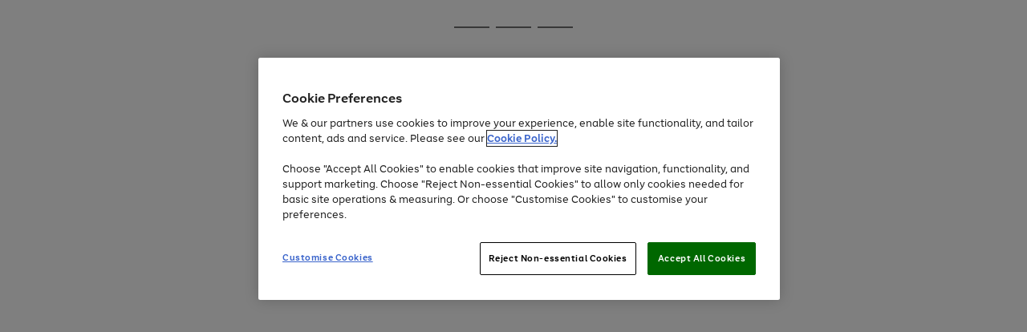

--- FILE ---
content_type: text/css
request_url: https://www.very.co.uk/sa/fe-global-assets/style.reset.67616d9f.css
body_size: -41
content:
html{box-sizing:border-box;font-size:62.5%}*,:after,:before{box-sizing:inherit}:focus{outline:1px dotted #3a64cb}body,caption,fieldset,h1,h2,h3,h4,h5,h6,ol,p,ul{margin:0;padding:0}h1,h2,h3,h4,h5,h6{font-size:1.4rem;font-weight:400;line-height:1.42}body{color:#3c3c3c}ol,ul{list-style:none}img{max-width:100%;height:auto}fieldset,iframe{border:0}button,button:active{color:unset}#speedtrap,.hidden{display:none}

--- FILE ---
content_type: text/javascript
request_url: https://www.very.co.uk/sa/product-fe/pdp-vendors-229eafb5.912c5634.js
body_size: 21348
content:
/*! For license information please see pdp-vendors-229eafb5.912c5634.js.LICENSE.txt */
(self.webpackChunkproduct_fe=self.webpackChunkproduct_fe||[]).push([[689],{"0Afv":(e,t)=>{"use strict";t.levels={error:0,warn:1,help:2,data:3,info:4,debug:5,prompt:6,verbose:7,input:8,silly:9},t.colors={error:"red",warn:"yellow",help:"cyan",data:"grey",info:"green",debug:"blue",prompt:"grey",verbose:"cyan",input:"grey",silly:"magenta"}},"0Ake":(e,t,n)=>{"use strict";var i=n("AM7I"),r=n("eZIG"),o=n("ZLCw")(),s=n("Kqna"),l=n("DSU0"),a=i("%Math.floor%");e.exports=function(e,t){if("function"!=typeof e)throw new l("`fn` is not a function");if("number"!=typeof t||t<0||t>4294967295||a(t)!==t)throw new l("`length` must be a positive 32-bit integer");var n=arguments.length>2&&!!arguments[2],i=!0,c=!0;if("length"in e&&s){var d=s(e,"length");d&&!d.configurable&&(i=!1),d&&!d.writable&&(c=!1)}return(i||c||!n)&&(o?r(e,"length",t,!0,!0):r(e,"length",t)),e}},"3c4z":(e,t,n)=>{"use strict";e.exports=function(e){var t=n.nc;t&&e.setAttribute("nonce",t)}},"3mzb":e=>{"use strict";e.exports=function(e){var t=document.createElement("style");return e.setAttributes(t,e.attributes),e.insert(t,e.options),t}},"5Hnr":e=>{"use strict";e.exports=function(e){if("undefined"==typeof document)return{update:function(){},remove:function(){}};var t=e.insertStyleElement(e);return{update:function(n){!function(e,t,n){var i="";n.supports&&(i+="@supports (".concat(n.supports,") {")),n.media&&(i+="@media ".concat(n.media," {"));var r=void 0!==n.layer;r&&(i+="@layer".concat(n.layer.length>0?" ".concat(n.layer):""," {")),i+=n.css,r&&(i+="}"),n.media&&(i+="}"),n.supports&&(i+="}");var o=n.sourceMap;o&&"undefined"!=typeof btoa&&(i+="\n/*# sourceMappingURL=data:application/json;base64,".concat(btoa(unescape(encodeURIComponent(JSON.stringify(o))))," */")),t.styleTagTransform(i,e,t.options)}(t,e,n)},remove:function(){!function(e){if(null===e.parentNode)return!1;e.parentNode.removeChild(e)}(t)}}}},"9fPW":(e,t)=>{"use strict";Object.defineProperty(t,"__esModule",{value:!0}),t.default=void 0;t.default=function(e,t,n){var i;return function(){for(var r=undefined,o=arguments.length,s=new Array(o),l=0;l<o;l++)s[l]=arguments[l];var a=s,c=n&&!i;clearTimeout(i),i=setTimeout((function(){i=null,n||e.apply(r,a)}),t),c&&e.apply(r,a)}}},BZsr:(e,t)=>{"use strict";t.levels={error:0,warn:1,info:2,http:3,verbose:4,debug:5,silly:6},t.colors={error:"red",warn:"yellow",info:"green",http:"green",verbose:"cyan",debug:"blue",silly:"magenta"}},EsGx:(e,t,n)=>{"use strict";var i=n("JMD1");t.PJ=void 0;var r=i(n("watF")),o=i(n("YovJ"));function s(e,t){var n=Object.keys(e);if(Object.getOwnPropertySymbols){var i=Object.getOwnPropertySymbols(e);t&&(i=i.filter((function(t){return Object.getOwnPropertyDescriptor(e,t).enumerable}))),n.push.apply(n,i)}return n}function l(e){for(var t=1;t<arguments.length;t++){var n=null!=arguments[t]?arguments[t]:{};t%2?s(Object(n),!0).forEach((function(t){(0,r.default)(e,t,n[t])})):Object.getOwnPropertyDescriptors?Object.defineProperties(e,Object.getOwnPropertyDescriptors(n)):s(Object(n)).forEach((function(t){Object.defineProperty(e,t,Object.getOwnPropertyDescriptor(n,t))}))}return e}var a=function(){return void 0!==window&&void 0!==window.ga&&"function"==typeof window.ga};var c=function(){return void 0===window?{isInWindow:!1}:void 0!==window.veryv9csaclick&&"function"==typeof window.veryv9csaclick&&void 0!==window.veryv9csaevent&&"function"==typeof window.veryv9csaevent&&void 0!==window.veryv9csaformsubmit&&"function"==typeof window.veryv9csaformsubmit&&void 0!==window.veryv9csatextchange&&"function"==typeof window.veryv9csatextchange?{isInWindow:!0,env:"prd"}:void 0!==window.sdgv9ppcsaclick&&"function"==typeof window.sdgv9ppcsaclick&&void 0!==window.sdgv9ppcsaevent&&"function"==typeof window.sdgv9ppcsaevent&&void 0!==window.sdgv9ppcsaformsubmit&&"function"==typeof window.sdgv9ppcsaformsubmit&&void 0!==window.sdgv9ppcsatextchange&&"function"==typeof window.sdgv9ppcsatextchange?{isInWindow:!0,env:"nonprd"}:{isInWindow:!1}};var d=function(e){return"string"!=typeof e||""===e.trim()},u=function(){return void 0!==window&&void 0!==window._uxa};var p=function(e){return d(e.category)||d(e.action)||d(e.label)?(console.error("AnalyticsEvent: Google Analytics requires object with string values for category, action and label"),!1):(window.ga("send","event",e.category,e.action,e.label),!0)},f=function(e,t){return void 0===e.data||"object"!==(0,o.default)(e.data)?(console.error("AnalyticsEvent: Speedtrap requires an event object with a data object key"),!1):(void 0===e.type||"click"===e.type?window["prd"===t?"veryv9csaclick":"sdgv9ppcsaclick"](l(l({},e.data),{},{type:"click"})):"event"===e.type&&window["prd"===t?"veryv9csaevent":"sdgv9ppcsaevent"](l(l({},e.data),{},{type:"event"})),!0)},A=function(e){return void 0===e.csData||"object"!==(0,o.default)(e.csData)?(console.error("AnalyticsEvent: Content Square requires an event object with a data object key"),!1):(function(e){if(d(e.type)||d(e.value))return console.error("AnalyticsEvent: Content Square requires an event type and value"),!1;if("setCustomVariable"===e.type&&("number"!=typeof e.slot||d(e.key)))return console.error("AnalyticsEvent: Content Square Custom Variable event requires a slot number & key value"),!1;if("trackDynamicVariable"===e.type&&d(e.key))return console.error("AnalyticsEvent: Content Square Dynamic Variable event requires a key value"),!1;switch(e.type){case"setCustomVariable":window._uxa.push(["setCustomVariable",e.slot,e.key,e.value,3]);break;case"trackDynamicVariable":window._uxa.push(["trackDynamicVariable",{key:e.key,value:e.value}]);break;case"trackPageview":window._uxa.push(["trackPageview","".concat(window.location.pathname,"?").concat(e.value)]);break;default:console.error("Incorrect Content Square event type")}}(e.csData),!0)};t.PJ=function(e){var t=a(),n=c(),i=n.isInWindow,r=n.env,s=u();return t||i||s?"object"!==(0,o.default)(e)?(console.error("AnalyticsEvent: requires object as parameter"),!1):void 0!==e.send&&(!1===e.send.googleAnalytics&&!1===e.send.speedtrap&&!1===e.send.contentSquare||!1===e.send.googleAnalytics&&void 0===e.send.speedtrap&&void 0===e.send.contentSquare)?(console.error("AnalyticsEvent: no platform set in send object"),!1):t&&i&&s&&void 0!==e.send&&!0===e.send.googleAnalytics&&!0===e.send.speedtrap&&!0===e.send.contentSquare?p(e)&&f(e,r)&&A(e):t&&i&&void 0!==e.send&&!0===e.send.googleAnalytics&&!0===e.send.speedtrap?p(e)&&f(e,r):t&&s&&void 0!==e.send&&!0===e.send.googleAnalytics&&!0===e.send.contentSquare?p(e)&&A(e):!t||void 0!==e.send&&!0!==e.send.googleAnalytics?i&&void 0!==e.send&&!0===e.send.speedtrap?f(e,r):!s||void 0===e.send||!0!==e.send.contentSquare||A(e):p(e):(console.error("AnalyticsEvent: no analytics platform detected"),!1)}},Hd6Y:e=>{"use strict";e.exports=function(e,t){if(t.styleSheet)t.styleSheet.cssText=e;else{for(;t.firstChild;)t.removeChild(t.firstChild);t.appendChild(document.createTextNode(e))}}},IkOu:(e,t,n)=>{"use strict";var i=n("O7/Y"),r=n("2Nju"),o=i("RegExp.prototype.exec"),s=n("DSU0");e.exports=function(e){if(!r(e))throw new s("`regex` must be a RegExp");return function(t){return null!==o(e,t)}}},KjPn:(e,t,n)=>{"use strict";n.d(t,{N:()=>Qt,e:()=>Jt});var i=n("dkJC"),r=n.n(i),o="splide",s=`data-${o}`,l={CREATED:1,MOUNTED:2,IDLE:3,MOVING:4,DESTROYED:5};function a(e){e.length=0}function c(e){return!f(e)&&"object"==typeof e}function d(e){return Array.isArray(e)}function u(e){return"string"==typeof e}function p(e){return void 0===e}function f(e){return null===e}function A(e){return e instanceof HTMLElement}function _(e){return d(e)?e:[e]}function g(e,t){_(e).forEach(t)}function h(e,t){return e.indexOf(t)>-1}function m(e,t){return e.push(..._(t)),e}var v=Array.prototype;function y(e,t,n){return v.slice.call(e,t,n)}function b(e,t,n){e&&g(t,(t=>{t&&e.classList[n?"add":"remove"](t)}))}function w(e,t){b(e,u(t)?t.split(" "):t,!0)}function C(e,t){g(t,e.appendChild.bind(e))}function k(e,t){g(e,(e=>{const n=t.parentNode;n&&n.insertBefore(e,t)}))}function x(e,t){return A(e)&&(e.msMatchesSelector||e.matches).call(e,t)}function S(e,t){return e?y(e.children).filter((e=>x(e,t))):[]}function B(e,t){return t?S(e,t)[0]:e.firstElementChild}function E(e,t,n){if(e){let i=Object.keys(e);i=n?i.reverse():i;for(let n=0;n<i.length;n++){const r=i[n];if("__proto__"!==r&&!1===t(e[r],r))break}}return e}function $(e){return y(arguments,1).forEach((t=>{E(t,((n,i)=>{e[i]=t[i]}))})),e}function N(e,t){return E(t,((t,n)=>{d(t)?e[n]=t.slice():c(t)?e[n]=N(c(e[n])?e[n]:{},t):e[n]=t})),e}function O(e,t){e&&g(t,(t=>{e.removeAttribute(t)}))}function P(e,t,n){c(t)?E(t,((t,n)=>{P(e,n,t)})):f(n)?O(e,t):e.setAttribute(t,String(n))}function T(e,t,n){const i=document.createElement(e);return t&&(u(t)?w(i,t):P(i,t)),n&&C(n,i),i}function j(e,t,n){if(p(n))return getComputedStyle(e)[t];if(!f(n)){const{style:i}=e;n=`${n}`,i[t]!==n&&(i[t]=n)}}function M(e,t){j(e,"display",t)}function D(e,t){return e.getAttribute(t)}function L(e,t){return e&&e.classList.contains(t)}function I(e){return e.getBoundingClientRect()}function R(e){g(e,(e=>{e&&e.parentNode&&e.parentNode.removeChild(e)}))}function z(e){return B((new DOMParser).parseFromString(e,"text/html").body)}function q(e,t){e.preventDefault(),t&&(e.stopPropagation(),e.stopImmediatePropagation())}function U(e,t){return e&&e.querySelector(t)}function Y(e,t){return y(e.querySelectorAll(t))}function F(e,t){b(e,t,!1)}function W(e){return u(e)?e:e?`${e}px`:""}function J(e,t=""){if(!e)throw new Error(`[${o}] ${t}`)}function Q(e){setTimeout(e)}var H=()=>{};function X(e){return requestAnimationFrame(e)}var{min:V,max:G,floor:K,ceil:Z,abs:ee}=Math;function te(e,t,n,i){const r=V(t,n),o=G(t,n);return i?r<e&&e<o:r<=e&&e<=o}function ne(e,t,n){const i=V(t,n),r=G(t,n);return V(G(i,e),r)}function ie(e){return+(e>0)-+(e<0)}function re(e,t){return g(t,(t=>{e=e.replace("%s",`${t}`)})),e}function oe(e){return e<10?`0${e}`:`${e}`}var se={};var le="mounted",ae="ready",ce="move",de="moved",ue="shifted",pe="click",fe="active",Ae="inactive",_e="visible",ge="hidden",he="slide:keydown",me="refresh",ve="updated",ye="resize",be="resized",we="repositioned",Ce="drag",ke="dragging",xe="dragged",Se="scroll",Be="scrolled",Ee="destroy",$e="arrows:mounted",Ne="arrows:updated",Oe="pagination:mounted",Pe="pagination:updated",Te="navigation:mounted",je="autoplay:play",Me="autoplay:playing",De="autoplay:pause",Le="lazyload:loaded";function Ie(e){const{event:t}=e,n={};let i=[];function r(e,t,n){o(e,t,((e,t)=>{i=i.filter((i=>!!(i[0]!==e||i[1]!==t||n&&i[2]!==n)||(e.removeEventListener(t,i[2],i[3]),!1)))}))}function o(e,t,n){g(e,(e=>{e&&t.split(" ").forEach(n.bind(null,e))}))}function s(){i=i.filter((e=>r(e[0],e[1]))),t.offBy(n)}return t.on(Ee,s,n),{on:function(e,i,r){t.on(e,i,n,r)},off:function(e){t.off(e,n)},emit:t.emit,bind:function(e,t,n,r){o(e,t,((e,t)=>{i.push([e,t,n,r]),e.addEventListener(t,n,r)}))},unbind:r,destroy:s}}function Re(e,t,n,i){const{now:r}=Date;let o,s,l=0,a=!0,c=0;function d(){if(!a){const s=r()-o;if(s>=e?(l=1,o=r()):l=s/e,n&&n(l),1===l&&(t(),i&&++c>=i))return u();X(d)}}function u(){a=!0}function p(){cancelAnimationFrame(s),l=0,s=0,a=!0}return{start:function(t){!t&&p(),o=r()-(t?l*e:0),a=!1,X(d)},rewind:function(){o=r(),l=0,n&&n(l)},pause:u,cancel:p,set:function(t){e=t},isPaused:function(){return a}}}function ze(e,t){let n;return function(){n||(n=Re(t||0,(()=>{e.apply(this,arguments),n=null}),null,1),n.start())}}var qe="ttb",Ue={marginRight:["marginBottom","marginLeft"],autoWidth:["autoHeight"],fixedWidth:["fixedHeight"],paddingLeft:["paddingTop","paddingRight"],paddingRight:["paddingBottom","paddingLeft"],width:["height"],left:["top","right"],right:["bottom","left"],x:["y"],X:["Y"],Y:["X"],ArrowLeft:["ArrowUp","ArrowRight"],ArrowRight:["ArrowDown","ArrowLeft"]};var Ye=o,Fe=`${o}__slider`,We=`${o}__track`,Je=`${o}__list`,Qe=`${o}__slide`,He=`${Qe}--clone`,Xe=`${Qe}__container`,Ve=`${o}__arrows`,Ge=`${o}__arrow`,Ke=`${Ge}--prev`,Ze=`${Ge}--next`,et=`${o}__pagination`,tt=`${o}__progress`,nt=`${tt}__bar`,it=`${o}__autoplay`,rt=`${o}__play`,ot=`${o}__pause`,st="is-active",lt="is-prev",at="is-next",ct="is-visible",dt="is-loading",ut=[st,ct,lt,at,dt],pt={slide:Qe,clone:He,arrows:Ve,arrow:Ge,prev:Ke,next:Ze,pagination:et,page:`${et}__page`,spinner:`${o}__spinner`};var ft="role",At="aria-controls",_t="aria-current",gt="aria-label",ht="aria-hidden",mt="tabindex",vt="aria-orientation",yt=[ft,At,_t,gt,ht,vt,mt,"disabled"],bt="slide",wt="loop",Ct="fade";function kt(e,t,n,i){const{on:r,emit:o,bind:s,destroy:l}=Ie(e),{Components:a,root:c,options:d}=e,{isNavigation:u,updateOnMove:p}=d,{resolve:f}=a.Direction,A=D(i,"style"),_=n>-1,g=B(i,`.${Xe}`),h=d.focusableNodes&&Y(i,d.focusableNodes);let m;function v(){const r=_?n:t,o=re(d.i18n.slideX,r+1),s=e.splides.map((e=>e.splide.root.id)).join(" ");P(i,gt,o),P(i,At,s),P(i,ft,"menuitem"),C(k())}function y(){m||w()}function w(){if(!m){const{index:n}=e;C(k()),function(e){const t=!e&&(!k()||_);P(i,ht,t||null),P(i,mt,!t&&d.slideFocus?0:null),h&&h.forEach((e=>{P(e,mt,t?-1:null)}));e!==L(i,ct)&&(b(i,ct,e),o(e?_e:ge,x))}(function(){if(e.is(Ct))return k();const t=I(a.Elements.track),n=I(i),r=f("left"),o=f("right");return K(t[r])<=Z(n[r])&&K(n[o])<=Z(t[o])}()),b(i,lt,t===n-1),b(i,at,t===n+1)}}function C(e){e!==L(i,st)&&(b(i,st,e),u&&P(i,_t,e||null),o(e?fe:Ae,x))}function k(){const{index:i}=e;return i===t||d.cloneStatus&&i===n}const x={index:t,slideIndex:n,slide:i,container:g,isClone:_,mount:function(){_||(i.id=`${c.id}-slide${oe(t+1)}`),s(i,"click keydown",(e=>{o("click"===e.type?pe:he,x,e)})),r([me,we,ue,de,Be],w),r(Te,v),p&&r(ce,y)},destroy:function(){m=!0,l(),F(i,ut),O(i,yt),P(i,"style",A)},update:w,style:function(e,t,n){j(n&&g||i,e,t)},isWithin:function(n,i){let r=ee(n-t);return _||!d.rewind&&!e.is(wt)||(r=V(r,e.length-r)),r<=i}};return x}var xt=`${s}-interval`;var St={passive:!1,capture:!0},Bt="touchmove mousemove",Et="touchend touchcancel mouseup";var $t=["Left","Right","Up","Down"],Nt="keydown";var Ot=`${s}-lazy`,Pt=`${Ot}-srcset`,Tt=`[${Ot}], [${Pt}]`;var jt=[" ","Enter","Spacebar"];var Mt=Object.freeze({__proto__:null,Options:function(e,t,n){const i=ze(c);let r,o,l;function a(e){e&&removeEventListener("resize",i)}function c(){const t=(i=e=>e[1].matches,y(o).filter(i)[0]||[]);var i;t[0]!==l&&function(t){const i=n.breakpoints[t]||r;i.destroy?(e.options=r,e.destroy("completely"===i.destroy)):(e.state.is(5)&&(a(!0),e.mount()),e.options=i)}(l=t[0])}return{setup:function(){try{N(n,JSON.parse(D(e.root,s)))}catch(e){J(!1,e.message)}r=N({},n);const{breakpoints:t}=n;if(t){const e="min"===n.mediaQuery;o=Object.keys(t).sort(((t,n)=>e?+n-+t:+t-+n)).map((t=>[t,matchMedia(`(${e?"min":"max"}-width:${t}px)`)])),c()}},mount:function(){o&&addEventListener("resize",i)},destroy:a}},Direction:function(e,t,n){return{resolve:function(e,t){const{direction:i}=n;return Ue[e]["rtl"!==i||t?i===qe?0:-1:1]||e},orient:function(e){return e*("rtl"===n.direction?1:-1)}}},Elements:function(e,t,n){const{on:i}=Ie(e),{root:r}=e,s={},l=[];let c,d,u,p;function f(){!function(){d=B(r,`.${Fe}`),u=U(r,`.${We}`),p=B(u,`.${Je}`),J(u&&p,"A track/list element is missing."),m(l,S(p,`.${Qe}:not(.${He})`));const e=h(`.${it}`),t=h(`.${Ve}`);$(s,{root:r,slider:d,track:u,list:p,slides:l,arrows:t,autoplay:e,prev:U(t,`.${Ke}`),next:U(t,`.${Ze}`),bar:U(h(`.${tt}`),`.${nt}`),play:U(e,`.${rt}`),pause:U(e,`.${ot}`)})}(),function(){const e=r.id||(t=o,`${t}${oe(se[t]=(se[t]||0)+1)}`);var t;r.id=e,u.id=u.id||`${e}-track`,p.id=p.id||`${e}-list`}(),w(r,c=v())}function A(){[r,u,p].forEach((e=>{O(e,"style")})),a(l),F(r,c)}function _(){A(),f()}function g(){F(r,c),w(r,c=v())}function h(e){return B(r,e)||B(d,e)}function v(){return[`${Ye}--${n.type}`,`${Ye}--${n.direction}`,n.drag&&`${Ye}--draggable`,n.isNavigation&&`${Ye}--nav`,st]}return $(s,{setup:f,mount:function(){i(me,_,8),i(ve,g)},destroy:A})},Slides:function(e,t,n){const{on:i,emit:r,bind:o}=Ie(e),{slides:s,list:l}=t.Elements,c=[];function d(){s.forEach(((e,t)=>{m(e,t,-1)}))}function p(){y((e=>{e.destroy()})),a(c)}function f(){p(),d()}function m(t,n,i){const r=kt(e,n,i,t);r.mount(),c.push(r)}function v(e){return e?b((e=>!e.isClone)):c}function y(e,t){v(t).forEach(e)}function b(e){return c.filter("function"==typeof e?e:t=>u(e)?x(t.slide,e):h(_(e),t.index))}return{mount:function(){d(),i(me,f),i([le,me],(()=>{c.sort(((e,t)=>e.index-t.index))}))},destroy:p,update:function(){y((e=>{e.update()}))},register:m,get:v,getIn:function(e){const{Controller:i}=t,r=i.toIndex(e),o=i.hasFocus()?1:n.perPage;return b((e=>te(e.index,r,r+o-1)))},getAt:function(e){return b(e)[0]},add:function(e,t){g(e,(e=>{if(u(e)&&(e=z(e)),A(e)){const i=s[t];i?k(e,i):C(l,e),w(e,n.classes.slide),function(e,t){const n=Y(e,"img");let{length:i}=n;i?n.forEach((e=>{o(e,"load error",(()=>{--i||t()}))})):t()}(e,r.bind(null,ye))}})),r(me)},remove:function(e){R(b(e).map((e=>e.slide))),r(me)},forEach:y,filter:b,style:function(e,t,n){y((i=>{i.style(e,t,n)}))},getLength:function(e){return e?s.length:c.length},isEnough:function(){return c.length>n.perPage}}},Layout:function(e,t,n){const{on:i,bind:r,emit:o}=Ie(e),{Slides:s}=t,{resolve:l}=t.Direction,{root:a,track:d,list:u}=t.Elements,{getAt:p}=s;let f,A;function _(){A=null,f=n.direction===qe,j(a,"maxWidth",W(n.width)),j(d,l("paddingLeft"),h(!1)),j(d,l("paddingRight"),h(!0)),g()}function g(){const e=I(a);A&&A.width===e.width&&A.height===e.height||(j(d,"height",function(){let e="";f&&(e=m(),J(e,"height or heightRatio is missing."),e=`calc(${e} - ${h(!1)} - ${h(!0)})`);return e}()),s.style(l("marginRight"),W(n.gap)),s.style("width",(n.autoWidth?"":W(n.fixedWidth)||(f?"":v()))||null),s.style("height",W(n.fixedHeight)||(f?n.autoHeight?"":v():m())||null,!0),A=e,o(be))}function h(e){const{padding:t}=n,i=l(e?"right":"left");return t&&W(t[i]||(c(t)?0:t))||"0px"}function m(){return W(n.height||I(u).width*n.heightRatio)}function v(){const e=W(n.gap);return`calc((100%${e&&` + ${e}`})/${n.perPage||1}${e&&` - ${e}`})`}function y(e,t){const n=p(e);if(n){const e=I(n.slide)[l("right")],i=I(u)[l("left")];return ee(e-i)+(t?0:b())}return 0}function b(){const e=p(0);return e&&parseFloat(j(e.slide,l("marginRight")))||0}return{mount:function(){_(),r(window,"resize load",ze(o.bind(this,ye))),i([ve,me],_),i(ye,g)},listSize:function(){return I(u)[l("width")]},slideSize:function(e,t){const n=p(e||0);return n?I(n.slide)[l("width")]+(t?0:b()):0},sliderSize:function(){return y(e.length-1,!0)-y(-1,!0)},totalSize:y,getPadding:function(e){return parseFloat(j(d,l("padding"+(e?"Right":"Left"))))||0}}},Clones:function(e,t,n){const{on:i,emit:r}=Ie(e),{Elements:o,Slides:s}=t,{resolve:l}=t.Direction,c=[];let d;function p(){(d=g())&&(!function(t){const i=s.get().slice(),{length:r}=i;if(r){for(;i.length<t;)m(i,i);m(i.slice(-t),i.slice(0,t)).forEach(((l,a)=>{const d=a<t,u=function(t,i){const r=t.cloneNode(!0);return w(r,n.classes.clone),r.id=`${e.root.id}-clone${oe(i+1)}`,r}(l.slide,a);d?k(u,i[0].slide):C(o.list,u),m(c,u),s.register(u,a-t+(d?0:r),l.index)}))}}(d),r(ye))}function f(){R(c),a(c)}function A(){f(),p()}function _(){d<g()&&r(me)}function g(){let{clones:t}=n;if(e.is(wt)){if(!t){const i=function(e,t){if(u(t)){const n=T("div",{style:`width: ${t}; position: absolute;`},e);t=I(n).width,R(n)}return t}(o.list,n[l("fixedWidth")]);t=(i&&Z(I(o.track)[l("width")]/i)||n[l("autoWidth")]&&e.length||n.perPage)*(n.drag?(n.flickMaxPages||1)+1:2)}}else t=0;return t}return{mount:function(){p(),i(me,A),i([ve,ye],_)},destroy:f}},Move:function(e,t,n){const{on:i,emit:r}=Ie(e),{slideSize:o,getPadding:s,totalSize:l,listSize:a,sliderSize:c}=t.Layout,{resolve:d,orient:u}=t.Direction,{list:f,track:A}=t.Elements;let _;function g(){C()||(t.Scroll.cancel(),h(e.index),r(we))}function h(e){m(y(e,!0))}function m(t,n){if(!e.is(Ct)){const i=n?t:function(t){if(e.is(wt)){const e=u(t-b()),n=k(!1,t)&&e<0,i=k(!0,t)&&e>0;(n||i)&&(t=v(t,i))}return t}(t);f.style.transform=`translate${d("X")}(${i}px)`,t!==i&&r(ue)}}function v(e,t){const n=e-w(t),i=c();return e-=u(i*(Z(ee(n)/i)||1))*(t?1:-1)}function y(t,i){const r=u(l(t-1)-function(e){const{focus:t}=n;return"center"===t?(a()-o(e,!0))/2:+t*o(e)||0}(t));return i?function(t){n.trimSpace&&e.is(bt)&&(t=ne(t,0,u(c()-a())));return t}(r):r}function b(){const e=d("left");return I(f)[e]-I(A)[e]+u(s(!1))}function w(e){return y(e?t.Controller.getEnd():0,!!n.trimSpace)}function C(){return e.state.is(4)&&n.waitForTransition}function k(e,t){t=p(t)?b():t;const n=!0!==e&&u(t)<u(w(!1)),i=!1!==e&&u(t)>u(w(!0));return n||i}return{mount:function(){_=t.Transition,i([le,be,ve,me],g)},destroy:function(){O(f,"style")},move:function(i,o,s,l){if(!C()){const{set:a}=e.state,c=b();i!==o&&(_.cancel(),m(v(c,i>o),!0)),a(4),r(ce,o,s,i),_.start(o,(()=>{a(3),r(de,o,s,i),"move"===n.trimSpace&&i!==s&&c===b()?t.Controller.go(i>s?">":"<",!1,l):l&&l()}))}},jump:h,translate:m,shift:v,cancel:function(){m(b()),_.cancel()},toIndex:function(e){const n=t.Slides.get();let i=0,r=1/0;for(let t=0;t<n.length;t++){const o=n[t].index,s=ee(y(o,!0)-e);if(!(s<=r))break;r=s,i=o}return i},toPosition:y,getPosition:b,getLimit:w,isBusy:C,exceededLimit:k}},Controller:function(e,t,n){const{on:i}=Ie(e),{Move:r}=t,{getPosition:o,getLimit:s}=r,{isEnough:l,getLength:a}=t.Slides,c=e.is(wt),d=e.is(bt);let f,A,_,g=n.start||0,h=g;function m(){f=a(!0),A=n.perMove,_=n.perPage,g=ne(g,0,f-1)}function v(e,n,i,o,s){const l=n?e:E(e);t.Scroll.scroll(n||i?r.toPosition(l,!0):e,o,(()=>{$(r.toIndex(r.getPosition())),s&&s()}))}function y(e){return w(!1,e)}function b(e){return w(!0,e)}function w(e,t){const n=A||(N()?1:_),i=C(g+n*(e?-1:1),g);return-1!==i||!d||(r=o(),l=s(!e),a=1,ee(r-l)<a)?t?i:x(i):e?0:k();var r,l,a}function C(e,t,i){if(l()){const r=k();e<0||e>r?e=te(0,e,t,!0)||te(r,t,e,!0)?S(B(e)):c?A||N()?e:e<0?-(f%_||_):f:n.rewind?e<0?r:0:-1:i||e===t||(e=A?e:S(B(t)+(e<t?-1:1)))}else e=-1;return e}function k(){let e=f-_;return(N()||c&&A)&&(e=f-1),G(e,0)}function x(e){return c?l()?e%f+(e<0?f:0):-1:e}function S(e){return ne(N()?e:_*e,0,k())}function B(e){return N()||(e=te(e,f-_,f-1)?f-1:e,e=K(e/_)),e}function E(e){const t=r.toIndex(e);return d?ne(t,0,k()):t}function $(e){e!==g&&(h=g,g=e)}function N(){return!p(n.focus)||n.isNavigation}return{mount:function(){m(),i([ve,me],m,9)},go:function(e,t,i){const o=function(e){let t=g;if(u(e)){const[,n,i]=e.match(/([+\-<>])(\d+)?/)||[];"+"===n||"-"===n?t=C(g+ +`${n}${+i||1}`,g,!0):">"===n?t=i?S(+i):y(!0):"<"===n&&(t=b(!0))}else t=c?e:ne(e,0,k());return t}(e);if(n.useScroll)v(o,!0,!0,n.speed,i);else{const e=x(o);e>-1&&!r.isBusy()&&(t||e!==g)&&($(e),r.move(o,e,h,i))}},scroll:v,getNext:y,getPrev:b,getAdjacent:w,getEnd:k,setIndex:$,getIndex:function(e){return e?h:g},toIndex:S,toPage:B,toDest:E,hasFocus:N}},Arrows:function(e,t,n){const{on:i,bind:r,emit:o}=Ie(e),{classes:s,i18n:l}=n,{Elements:a,Controller:c}=t;let d,u=a.arrows,p=a.prev,f=a.next;const A={};function _(){if(n.arrows&&(p&&f||(u=T("div",s.arrows),p=g(!0),f=g(!1),d=!0,C(u,[p,f]),k(u,B("slider"===n.arrows&&a.slider||e.root)))),p&&f)if(A.prev)M(u,!1===n.arrows?"none":"");else{const{id:e}=a.track;P(p,At,e),P(f,At,e),A.prev=p,A.next=f,function(){const{go:e}=c;i([le,de,ve,me,Be],h),r(f,"click",(()=>{e(">",!0)})),r(p,"click",(()=>{e("<",!0)}))}(),o($e,p,f)}}function g(e){return z(`<button class="${s.arrow} ${e?s.prev:s.next}" type="button"><svg xmlns="http://www.w3.org/2000/svg" viewBox="0 0 40 40" width="40" height="40"><path d="${n.arrowPath||"m15.5 0.932-4.3 4.38 14.5 14.6-14.5 14.5 4.3 4.4 14.6-14.6 4.4-4.3-4.4-4.4-14.6-14.6z"}" />`)}function h(){const t=e.index,n=c.getPrev(),i=c.getNext(),r=n>-1&&t<n?l.last:l.prev,s=i>-1&&t>i?l.first:l.next;p.disabled=n<0,f.disabled=i<0,P(p,gt,r),P(f,gt,s),o(Ne,p,f,n,i)}return{arrows:A,mount:function(){_(),i(ve,_)},destroy:function(){d?R(u):(O(p,yt),O(f,yt))}}},Autoplay:function(e,t,n){const{on:i,bind:r,emit:o}=Ie(e),s=Re(n.interval,e.go.bind(e,">"),(function(e){const{bar:t}=a;t&&j(t,"width",100*e+"%"),o(Me,e)})),{isPaused:l}=s,{Elements:a}=t;let c,d,u;function p(e){const t=e?"pause":"play",i=a[t];i&&(P(i,At,a.track.id),P(i,gt,n.i18n[t]),r(i,"click",e?A:f))}function f(){l()&&t.Slides.isEnough()&&(s.start(!n.resetProgress),d=c=u=!1,o(je))}function A(e=!0){l()||(s.pause(),o(De)),u=e}function _(){u||(c||d?A(!1):f())}function g(){const i=t.Slides.getAt(e.index);s.set(i&&+D(i.slide,xt)||n.interval)}return{mount:function(){const{autoplay:e}=n;e&&(p(!0),p(!1),function(){const{root:e}=a;n.pauseOnHover&&r(e,"mouseenter mouseleave",(e=>{c="mouseenter"===e.type,_()}));n.pauseOnFocus&&r(e,"focusin focusout",(e=>{d="focusin"===e.type,_()}));i([ce,Se,me],s.rewind),i(ce,g)}(),"pause"!==e&&f())},destroy:s.cancel,play:f,pause:A,isPaused:l}},Cover:function(e,t,n){const{on:i}=Ie(e);function r(e){t.Slides.forEach((t=>{const n=B(t.container||t.slide,"img");n&&n.src&&o(e,n,t)}))}function o(e,t,n){n.style("background",e?`center/cover no-repeat url("${t.src}")`:"",!0),M(t,e?"none":"")}return{mount:function(){n.cover&&(i(Le,((e,t)=>{o(!0,e,t)})),i([le,ve,me],r.bind(null,!0)))},destroy:function(){r(!1)}}},Scroll:function(e,t,n){const{on:i,emit:r}=Ie(e),{Move:o}=t,{getPosition:s,getLimit:l,exceededLimit:a}=o;let c,d;function u(t,i,A,_){const g=s();let h=1;var m;i=i||(m=ee(t-g),G(m/1.5,800)),d=A,f(),c=Re(i,p,(i=>{const r=s(),c=(g+(t-g)*function(e){const{easingFunc:t}=n;return t?t(e):1-Math.pow(1-e,4)}(i)-s())*h;var d;o.translate(r+c),e.is(bt)&&!_&&a()&&(h*=.6,ee(c)<10&&(d=a(!1),u(l(!d),600,null,!0)))}),1),r(Se),c.start()}function p(){const t=s(),n=o.toIndex(t);te(n,0,e.length-1)||o.translate(o.shift(t,n>0),!0),d&&d(),r(Be)}function f(){c&&c.cancel()}function A(){c&&!c.isPaused()&&(f(),p())}return{mount:function(){i(ce,f),i([ve,me],A)},destroy:f,scroll:u,cancel:A}},Drag:function(e,t,n){const{on:i,emit:r,bind:o,unbind:s}=Ie(e),{Move:l,Scroll:a,Controller:d}=t,{track:u}=t.Elements,{resolve:p,orient:f}=t.Direction,{getPosition:A,exceededLimit:_}=l;let g,h,m,v,y,b,w,C,k,S=!1;function B(){const{drag:e}=n;L(!e),y="free"===e}function E(e){if(!C){const{noDrag:t}=n,i=D(e),r=!t||!x(e.target,t);w=!1,!r||!i&&e.button||(l.isBusy()?q(e,!0):(k=i?u:window,m=null,v=null,o(k,Bt,$,St),o(k,Et,N,St),l.cancel(),a.cancel(),O(e)))}}function $(t){if(v||r(Ce),v=t,t.cancelable){const i=j(t)-j(h);if(b){l.translate(g+function(t){return t/(S&&e.is(bt)?5:1)}(i));const n=M(t)-M(h)>200,o=S!==(S=_());(n||o)&&O(t),r(ke),w=!0,q(t)}else{let{dragMinThreshold:e}=n;e=c(e)?e:{mouse:0,touch:+e||10},b=ee(i)>(D(t)?e.touch:e.mouse),T()&&q(t)}}}function N(i){s(k,Bt,$),s(k,Et,N);const{index:o}=e;if(v){if(b||i.cancelable&&T()){const r=function(t){if(e.is(wt)||!S){const e=h===v&&m||h,n=j(v)-j(e),i=M(t)-M(e),r=M(t)-M(v)<200;if(i&&r)return n/i}return 0}(i),s=function(e){return A()+ie(e)*V(ee(e)*(n.flickPower||600),y?1/0:t.Layout.listSize()*(n.flickMaxPages||1))}(r);y?d.scroll(s):e.is(Ct)?d.go(o+f(ie(r))):d.go(d.toDest(s),!0),q(i)}r(xe)}else y||A()===l.toPosition(o)||d.go(o,!0);b=!1}function O(e){m=h,h=e,g=A()}function P(e){!C&&w&&q(e,!0)}function T(){return ee(j(v)-j(h))>ee(j(v,!0)-j(h,!0))}function j(e,t){return(D(e)?e.touches[0]:e)[`page${p(t?"Y":"X")}`]}function M(e){return e.timeStamp}function D(e){return"undefined"!=typeof TouchEvent&&e instanceof TouchEvent}function L(e){C=e}return{mount:function(){o(u,Bt,H,St),o(u,Et,H,St),o(u,"touchstart mousedown",E,St),o(u,"click",P,{capture:!0}),o(u,"dragstart",q),i([le,ve],B)},disable:L,isDragging:function(){return b}}},Keyboard:function(e,t,n){const{on:i,bind:r,unbind:o}=Ie(e),{root:s}=e,{resolve:l}=t.Direction;let a,c;function d(){const{keyboard:e}=n;e&&("focused"===e?(a=s,P(s,mt,0)):a=window,r(a,Nt,_))}function u(){o(a,Nt),A(a)&&O(a,mt)}function p(){const e=c;c=!0,Q((()=>{c=e}))}function f(){u(),d()}function _(t){if(!c){const{key:n}=t,i=h($t,n)?`Arrow${n}`:n;i===l("ArrowLeft")?e.go("<"):i===l("ArrowRight")&&e.go(">")}}return{mount:function(){d(),i(ve,f),i(ce,p)},destroy:u,disable:function(e){c=e}}},LazyLoad:function(e,t,n){const{on:i,off:r,bind:o,emit:s}=Ie(e),l="sequential"===n.lazyLoad;let a=[],c=0;function d(){p(),u()}function u(){t.Slides.forEach((e=>{Y(e.slide,Tt).forEach((t=>{const i=D(t,Ot),r=D(t,Pt);if(i!==t.src||r!==t.srcset){const o=n.classes.spinner,s=t.parentElement,l=B(s,`.${o}`)||T("span",o,s);P(l,ft,"presentation"),a.push({_img:t,_Slide:e,src:i,srcset:r,_spinner:l}),!t.src&&M(t,"none")}}))})),l&&_()}function p(){c=0,a=[]}function f(){a=a.filter((t=>{const i=n.perPage*((n.preloadPages||1)+1)-1;return!t._Slide.isWithin(e.index,i)||A(t)})),a.length||r(de)}function A(e){const{_img:t}=e;w(e._Slide.slide,dt),o(t,"load error",(t=>{!function(e,t){const{_Slide:n}=e;F(n.slide,dt),t||(R(e._spinner),M(e._img,""),s(Le,e._img,n),s(ye));l&&_()}(e,"error"===t.type)})),["srcset","src"].forEach((n=>{e[n]&&(P(t,n,e[n]),O(t,"src"===n?Ot:Pt))}))}function _(){c<a.length&&A(a[c++])}return{mount:function(){n.lazyLoad&&(u(),i(me,d),l||i([le,me,de,Be],f))},destroy:p}},Pagination:function(e,t,n){const{on:i,emit:r,bind:o,unbind:s}=Ie(e),{Slides:l,Elements:c,Controller:d}=t,{hasFocus:u,getIndex:p}=d,f=[];let A;function _(){g(),n.pagination&&l.isEnough()&&(!function(){const{length:t}=e,{classes:i,i18n:r,perPage:s}=n,a="slider"===n.pagination&&c.slider||c.root,d=u()?t:Z(t/s);A=T("ul",i.pagination,a);for(let e=0;e<d;e++){const t=T("li",null,A),n=T("button",{class:i.page,type:"button"},t),a=l.getIn(e).map((e=>e.slide.id)),c=!u()&&s>1?r.pageX:r.slideX;o(n,"click",h.bind(null,e)),P(n,At,a.join(" ")),P(n,gt,re(c,e+1)),f.push({li:t,button:n,page:e})}}(),r(Oe,{list:A,items:f},m(e.index)),v())}function g(){A&&(R(A),f.forEach((e=>{s(e.button,"click")})),a(f),A=null)}function h(e){d.go(`>${e}`,!0,(()=>{const t=l.getAt(d.toIndex(e));var n;t&&((n=t.slide).setActive&&n.setActive()||n.focus({preventScroll:!0}))}))}function m(e){return f[d.toPage(e)]}function v(){const e=m(p(!0)),t=m(p());e&&(F(e.button,st),O(e.button,_t)),t&&(w(t.button,st),P(t.button,_t,!0)),r(Pe,{list:A,items:f},e,t)}return{items:f,mount:function(){_(),i([ve,me],_),i([ce,Be],v)},destroy:g,getAt:m,update:v}},Sync:function(e,t,n){const{list:i}=t.Elements,r=[];function o(){e.splides.forEach((t=>{var n;!t.isParent&&(n=t.splide,[e,n].forEach((t=>{const i=Ie(t),o=t===e?n:e;i.on(ce,((e,t,n)=>{o.go(o.is(wt)?n:e)})),r.push(i)})))})),n.isNavigation&&function(){const t=Ie(e),{on:n}=t;n(pe,c),n(he,d),n([le,ve],l),P(i,ft,"menu"),r.push(t),t.emit(Te,e.splides)}()}function s(){O(i,yt),r.forEach((e=>{e.destroy()})),a(r)}function l(){P(i,vt,n.direction!==qe?"horizontal":null)}function c(t){e.go(t.index)}function d(e,t){h(jt,t.key)&&(c(e),q(t))}return{mount:o,destroy:s,remount:function(){s(),o()}}},Wheel:function(e,t,n){const{bind:i}=Ie(e);function r(i){if(i.cancelable){const{deltaY:r}=i;if(r){const o=r<0;e.go(o?"<":">"),function(i){return!n.releaseWheel||e.state.is(4)||-1!==t.Controller.getAdjacent(i)}(o)&&q(i)}}}return{mount:function(){n.wheel&&i(t.Elements.track,"wheel",r,St)}}}}),Dt={type:"slide",speed:400,waitForTransition:!0,perPage:1,cloneStatus:!0,arrows:!0,pagination:!0,interval:5e3,pauseOnHover:!0,pauseOnFocus:!0,resetProgress:!0,keyboard:!0,easing:"cubic-bezier(0.25, 1, 0.5, 1)",drag:!0,direction:"ltr",slideFocus:!0,trimSpace:!0,focusableNodes:"a, button, textarea, input, select, iframe",classes:pt,i18n:{prev:"Previous slide",next:"Next slide",first:"Go to first slide",last:"Go to last slide",slideX:"Go to slide %s",pageX:"Go to page %s",play:"Start autoplay",pause:"Pause autoplay"}};function Lt(e,t,n){const{on:i}=Ie(e);return{mount:function(){i([le,me],(()=>{Q((()=>{t.Slides.style("transition",`opacity ${n.speed}ms ${n.easing}`)}))}))},start:function(e,n){const{track:i}=t.Elements;j(i,"height",W(I(i).height)),Q((()=>{n(),j(i,"height","")}))},cancel:H}}function It(e,t,n){const{bind:i}=Ie(e),{Move:r,Controller:o}=t,{list:s}=t.Elements;let l;function a(){c("")}function c(e){j(s,"transition",e)}return{mount:function(){i(s,"transitionend",(e=>{e.target===s&&l&&(a(),l())}))},start:function(t,i){const s=r.toPosition(t,!0),a=r.getPosition(),d=function(t){const{rewindSpeed:i}=n;if(e.is(bt)&&i){const e=o.getIndex(!0),n=o.getEnd();if(0===e&&t>=n||e>=n&&0===t)return i}return n.speed}(t);ee(s-a)>=1&&d>=1?(c(`transform ${d}ms ${n.easing}`),r.translate(s,!0),l=i):(r.jump(t),i())},cancel:a}}var Rt=class{constructor(e,t){this.event=function(){let e={};function t(t,i){n(t,((t,n)=>{const r=e[t];e[t]=r&&r.filter((e=>e._key?e._key!==i:i||e._namespace!==n))}))}function n(e,t){_(e).join(" ").split(" ").forEach((e=>{const n=e.split(".");t(n[0],n[1])}))}return{on:function(t,i,r,o=10){n(t,((t,n)=>{e[t]=e[t]||[],m(e[t],{_event:t,_callback:i,_namespace:n,_priority:o,_key:r}).sort(((e,t)=>e._priority-t._priority))}))},off:t,offBy:function(n){E(e,((e,i)=>{t(i,n)}))},emit:function(t){(e[t]||[]).forEach((e=>{e._callback.apply(e,y(arguments,1))}))},destroy:function(){e={}}}}(),this.Components={},this.state=function(e){let t=e;return{set:function(e){t=e},is:function(e){return h(_(e),t)}}}(1),this.splides=[],this._options={},this._Extensions={};const n=u(e)?U(document,e):e;J(n,`${n} is invalid.`),this.root=n,N(Dt,Rt.defaults),N(N(this._options,Dt),t||{})}mount(e,t){const{state:n,Components:i}=this;J(n.is([1,5]),"Already mounted!"),n.set(1),this._Components=i,this._Transition=t||this._Transition||(this.is(Ct)?Lt:It),this._Extensions=e||this._Extensions;return E($({},Mt,this._Extensions,{Transition:this._Transition}),((e,t)=>{const n=e(this,i,this._options);i[t]=n,n.setup&&n.setup()})),E(i,(e=>{e.mount&&e.mount()})),this.emit(le),w(this.root,"is-initialized"),n.set(3),this.emit(ae),this}sync(e){return this.splides.push({splide:e}),e.splides.push({splide:this,isParent:!0}),this.state.is(3)&&(this._Components.Sync.remount(),e.Components.Sync.remount()),this}go(e){return this._Components.Controller.go(e),this}on(e,t){return this.event.on(e,t,null,20),this}off(e){return this.event.off(e),this}emit(e){return this.event.emit(e,...y(arguments,1)),this}add(e,t){return this._Components.Slides.add(e,t),this}remove(e){return this._Components.Slides.remove(e),this}is(e){return this._options.type===e}refresh(){return this.emit(me),this}destroy(e=!0){const{event:t,state:n}=this;return n.is(1)?t.on(ae,this.destroy.bind(this,e),this):(E(this._Components,(t=>{t.destroy&&t.destroy(e)}),!0),t.emit(Ee),t.destroy(),e&&a(this.splides),n.set(5)),this}get options(){return this._options}set options(e){const{_options:t}=this;N(t,e),this.state.is(1)||this.emit(ve,t)}get length(){return this._Components.Slides.getLength(!0)}get index(){return this._Components.Controller.getIndex()}},zt=Rt;zt.defaults={},zt.STATES=l;var qt=[[le,"onMounted"],[ae,"onReady"],[ce,"onMove"],[de,"onMoved"],[pe,"onClick"],[fe,"onActive"],[Ae,"onInactive"],[_e,"onVisible"],[ge,"onHidden"],[me,"onRefresh"],[ve,"onUpdated"],[ye,"onResize"],[be,"onResized"],[Ce,"onDrag"],[ke,"onDragging"],[xe,"onDragged"],[Se,"onScroll"],[Be,"onScrolled"],[Ee,"onDestroy"],[$e,"onArrowsMounted"],[Ne,"onArrowsUpdated"],[Oe,"onPaginationMounted"],[Pe,"onPaginationUpdated"],[Te,"onNavigationMounted"],[je,"onAutoplayPlay"],[Me,"onAutoplayPlaying"],[De,"onAutoplayPause"],[Le,"onLazyLoadLoaded"]];function Ut(...e){return e.filter(Boolean).join(" ")}function Yt(e){return null!==e&&"object"==typeof e}function Ft(e,t){if(Array.isArray(e)&&Array.isArray(t))return e.length===t.length&&!e.some(((e,n)=>!Ft(e,t[n])));if(Yt(e)&&Yt(t)){const n=Object.keys(e),i=Object.keys(t);return n.length===i.length&&!n.some((n=>!Object.prototype.hasOwnProperty.call(t,n)||!Ft(e[n],t[n])))}return e===t}function Wt(e,t){const n=e;return function(e,t){if(e){const n=Object.keys(e);for(let i=0;i<n.length;i++){const r=n[i];if("__proto__"!==r&&!1===t(e[r],r))break}}}(t,((e,t)=>{Array.isArray(e)?n[t]=e.slice():Yt(e)?n[t]=Wt(Yt(n[t])?n[t]:{},e):n[t]=e})),n}var Jt=class extends r().Component{constructor(){super(...arguments),this.splideRef=r().createRef(),this.slides=[]}componentDidMount(){const{options:e,Extensions:t,Transition:n}=this.props,{current:i}=this.splideRef;i&&(this.splide=new zt(i,e),this.bind(this.splide),this.splide.mount(t,n),this.options=Wt({},e||{}),this.slides=this.getSlides())}componentWillUnmount(){this.splide&&(this.splide.destroy(),this.splide=void 0),this.options=void 0,this.slides.length=0}componentDidUpdate(){if(!this.splide)return;const{options:e}=this.props;e&&!Ft(this.options,e)&&(this.splide.options=e,this.options=Wt({},e));const t=this.getSlides();var n,i;n=this.slides,i=t,(n.length!==i.length||n.some(((e,t)=>e!==i[t])))&&(this.splide.refresh(),this.slides=t)}sync(e){var t;null==(t=this.splide)||t.sync(e)}go(e){var t;null==(t=this.splide)||t.go(e)}getSlides(){var e;if(this.splide){const t=null==(e=this.splide.Components.Elements)?void 0:e.list.children;return t&&Array.prototype.slice.call(t)||[]}return[]}bind(e){qt.forEach((([t,n])=>{const i=this.props[n];"function"==typeof i&&e.on(t,((...t)=>{i(e,...t)}))}))}renderTrack(){return r().createElement("div",{className:"splide__track"},r().createElement("ul",{className:"splide__list"},this.props.children))}render(){const{id:e,className:t,hasSliderWrapper:n,hasAutoplayProgress:i,hasAutoplayControls:o,playButtonLabel:s="Play",pauseButtonLabel:l="Pause",renderControls:a}=this.props;return r().createElement("div",{id:e,className:Ut("splide",t),ref:this.splideRef},n?r().createElement("div",{className:"splide__slider"},this.renderTrack()):this.renderTrack(),i&&r().createElement("div",{className:"splide__progress"},r().createElement("div",{className:"splide__progress__bar"})),o&&r().createElement("div",{className:"splide__autoplay"},r().createElement("button",{className:"splide__play"},s),r().createElement("button",{className:"splide__pause"},l)),a&&a())}},Qt=({children:e,className:t,...n})=>r().createElement("li",{className:Ut("splide__slide",t),...n},e)},LboF:e=>{"use strict";var t=[];function n(e){for(var n=-1,i=0;i<t.length;i++)if(t[i].identifier===e){n=i;break}return n}function i(e,i){for(var o={},s=[],l=0;l<e.length;l++){var a=e[l],c=i.base?a[0]+i.base:a[0],d=o[c]||0,u="".concat(c," ").concat(d);o[c]=d+1;var p=n(u),f={css:a[1],media:a[2],sourceMap:a[3],supports:a[4],layer:a[5]};if(-1!==p)t[p].references++,t[p].updater(f);else{var A=r(f,i);i.byIndex=l,t.splice(l,0,{identifier:u,updater:A,references:1})}s.push(u)}return s}function r(e,t){var n=t.domAPI(t);n.update(e);return function(t){if(t){if(t.css===e.css&&t.media===e.media&&t.sourceMap===e.sourceMap&&t.supports===e.supports&&t.layer===e.layer)return;n.update(e=t)}else n.remove()}}e.exports=function(e,r){var o=i(e=e||[],r=r||{});return function(e){e=e||[];for(var s=0;s<o.length;s++){var l=n(o[s]);t[l].references--}for(var a=i(e,r),c=0;c<o.length;c++){var d=n(o[c]);0===t[d].references&&(t[d].updater(),t.splice(d,1))}o=a}}},Mzki:(e,t)=>{"use strict";const{hasOwnProperty:n}=Object.prototype,i=p();i.configure=p,i.stringify=i,i.default=i,t.stringify=i,t.configure=p,e.exports=i;const r=/[\u0000-\u001f\u0022\u005c\ud800-\udfff]/;function o(e){return e.length<5e3&&!r.test(e)?`"${e}"`:JSON.stringify(e)}function s(e,t){if(e.length>200||t)return e.sort(t);for(let t=1;t<e.length;t++){const n=e[t];let i=t;for(;0!==i&&e[i-1]>n;)e[i]=e[i-1],i--;e[i]=n}return e}const l=Object.getOwnPropertyDescriptor(Object.getPrototypeOf(Object.getPrototypeOf(new Int8Array)),Symbol.toStringTag).get;function a(e){return void 0!==l.call(e)&&0!==e.length}function c(e,t,n){e.length<n&&(n=e.length);const i=","===t?"":" ";let r=`"0":${i}${e[0]}`;for(let o=1;o<n;o++)r+=`${t}"${o}":${i}${e[o]}`;return r}function d(e,t){let i;if(n.call(e,t)){if(i=e[t],"number"!=typeof i)throw new TypeError(`The "${t}" argument must be of type number`);if(!Number.isInteger(i))throw new TypeError(`The "${t}" argument must be an integer`);if(i<1)throw new RangeError(`The "${t}" argument must be >= 1`)}return void 0===i?1/0:i}function u(e){return 1===e?"1 item":`${e} items`}function p(e){const t=function(e){if(n.call(e,"strict")){const t=e.strict;if("boolean"!=typeof t)throw new TypeError('The "strict" argument must be of type boolean');if(t)return e=>{let t="Object can not safely be stringified. Received type "+typeof e;throw"function"!=typeof e&&(t+=` (${e.toString()})`),new Error(t)}}}(e={...e});t&&(void 0===e.bigint&&(e.bigint=!1),"circularValue"in e||(e.circularValue=Error));const i=function(e){if(n.call(e,"circularValue")){const t=e.circularValue;if("string"==typeof t)return`"${t}"`;if(null==t)return t;if(t===Error||t===TypeError)return{toString(){throw new TypeError("Converting circular structure to JSON")}};throw new TypeError('The "circularValue" argument must be of type string or the value null or undefined')}return'"[Circular]"'}(e),r=function(e,t){let i;if(n.call(e,t)&&(i=e[t],"boolean"!=typeof i))throw new TypeError(`The "${t}" argument must be of type boolean`);return void 0===i||i}(e,"bigint"),l=function(e){let t;if(n.call(e,"deterministic")&&(t=e.deterministic,"boolean"!=typeof t&&"function"!=typeof t))throw new TypeError('The "deterministic" argument must be of type boolean or comparator function');return void 0===t||t}(e),p="function"==typeof l?l:void 0,f=d(e,"maximumDepth"),A=d(e,"maximumBreadth");function _(e,n,c,d,g,h){let m=n[e];switch("object"==typeof m&&null!==m&&"function"==typeof m.toJSON&&(m=m.toJSON(e)),m=d.call(n,e,m),typeof m){case"string":return o(m);case"object":{if(null===m)return"null";if(-1!==c.indexOf(m))return i;let e="",t=",";const n=h;if(Array.isArray(m)){if(0===m.length)return"[]";if(f<c.length+1)return'"[Array]"';c.push(m),""!==g&&(e+=`\n${h+=g}`,t=`,\n${h}`);const i=Math.min(m.length,A);let r=0;for(;r<i-1;r++){const n=_(String(r),m,c,d,g,h);e+=void 0!==n?n:"null",e+=t}const o=_(String(r),m,c,d,g,h);if(e+=void 0!==o?o:"null",m.length-1>A){e+=`${t}"... ${u(m.length-A-1)} not stringified"`}return""!==g&&(e+=`\n${n}`),c.pop(),`[${e}]`}let r=Object.keys(m);const v=r.length;if(0===v)return"{}";if(f<c.length+1)return'"[Object]"';let y="",b="";""!==g&&(t=`,\n${h+=g}`,y=" ");const w=Math.min(v,A);l&&!a(m)&&(r=s(r,p)),c.push(m);for(let n=0;n<w;n++){const i=r[n],s=_(i,m,c,d,g,h);void 0!==s&&(e+=`${b}${o(i)}:${y}${s}`,b=t)}if(v>A){e+=`${b}"...":${y}"${u(v-A)} not stringified"`,b=t}return""!==g&&b.length>1&&(e=`\n${h}${e}\n${n}`),c.pop(),`{${e}}`}case"number":return isFinite(m)?String(m):t?t(m):"null";case"boolean":return!0===m?"true":"false";case"undefined":return;case"bigint":if(r)return String(m);default:return t?t(m):void 0}}function g(e,n,s,l,a,c){switch("object"==typeof n&&null!==n&&"function"==typeof n.toJSON&&(n=n.toJSON(e)),typeof n){case"string":return o(n);case"object":{if(null===n)return"null";if(-1!==s.indexOf(n))return i;const e=c;let t="",r=",";if(Array.isArray(n)){if(0===n.length)return"[]";if(f<s.length+1)return'"[Array]"';s.push(n),""!==a&&(t+=`\n${c+=a}`,r=`,\n${c}`);const i=Math.min(n.length,A);let o=0;for(;o<i-1;o++){const e=g(String(o),n[o],s,l,a,c);t+=void 0!==e?e:"null",t+=r}const d=g(String(o),n[o],s,l,a,c);if(t+=void 0!==d?d:"null",n.length-1>A){t+=`${r}"... ${u(n.length-A-1)} not stringified"`}return""!==a&&(t+=`\n${e}`),s.pop(),`[${t}]`}s.push(n);let d="";""!==a&&(r=`,\n${c+=a}`,d=" ");let p="";for(const e of l){const i=g(e,n[e],s,l,a,c);void 0!==i&&(t+=`${p}${o(e)}:${d}${i}`,p=r)}return""!==a&&p.length>1&&(t=`\n${c}${t}\n${e}`),s.pop(),`{${t}}`}case"number":return isFinite(n)?String(n):t?t(n):"null";case"boolean":return!0===n?"true":"false";case"undefined":return;case"bigint":if(r)return String(n);default:return t?t(n):void 0}}function h(e,n,d,_,g){switch(typeof n){case"string":return o(n);case"object":{if(null===n)return"null";if("function"==typeof n.toJSON){if("object"!=typeof(n=n.toJSON(e)))return h(e,n,d,_,g);if(null===n)return"null"}if(-1!==d.indexOf(n))return i;const t=g;if(Array.isArray(n)){if(0===n.length)return"[]";if(f<d.length+1)return'"[Array]"';d.push(n);let e=`\n${g+=_}`;const i=`,\n${g}`,r=Math.min(n.length,A);let o=0;for(;o<r-1;o++){const t=h(String(o),n[o],d,_,g);e+=void 0!==t?t:"null",e+=i}const s=h(String(o),n[o],d,_,g);if(e+=void 0!==s?s:"null",n.length-1>A){e+=`${i}"... ${u(n.length-A-1)} not stringified"`}return e+=`\n${t}`,d.pop(),`[${e}]`}let r=Object.keys(n);const m=r.length;if(0===m)return"{}";if(f<d.length+1)return'"[Object]"';const v=`,\n${g+=_}`;let y="",b="",w=Math.min(m,A);a(n)&&(y+=c(n,v,A),r=r.slice(n.length),w-=n.length,b=v),l&&(r=s(r,p)),d.push(n);for(let e=0;e<w;e++){const t=r[e],i=h(t,n[t],d,_,g);void 0!==i&&(y+=`${b}${o(t)}: ${i}`,b=v)}if(m>A){y+=`${b}"...": "${u(m-A)} not stringified"`,b=v}return""!==b&&(y=`\n${g}${y}\n${t}`),d.pop(),`{${y}}`}case"number":return isFinite(n)?String(n):t?t(n):"null";case"boolean":return!0===n?"true":"false";case"undefined":return;case"bigint":if(r)return String(n);default:return t?t(n):void 0}}function m(e,n,d){switch(typeof n){case"string":return o(n);case"object":{if(null===n)return"null";if("function"==typeof n.toJSON){if("object"!=typeof(n=n.toJSON(e)))return m(e,n,d);if(null===n)return"null"}if(-1!==d.indexOf(n))return i;let t="";const r=void 0!==n.length;if(r&&Array.isArray(n)){if(0===n.length)return"[]";if(f<d.length+1)return'"[Array]"';d.push(n);const e=Math.min(n.length,A);let i=0;for(;i<e-1;i++){const e=m(String(i),n[i],d);t+=void 0!==e?e:"null",t+=","}const r=m(String(i),n[i],d);if(t+=void 0!==r?r:"null",n.length-1>A){t+=`,"... ${u(n.length-A-1)} not stringified"`}return d.pop(),`[${t}]`}let _=Object.keys(n);const g=_.length;if(0===g)return"{}";if(f<d.length+1)return'"[Object]"';let h="",v=Math.min(g,A);r&&a(n)&&(t+=c(n,",",A),_=_.slice(n.length),v-=n.length,h=","),l&&(_=s(_,p)),d.push(n);for(let e=0;e<v;e++){const i=_[e],r=m(i,n[i],d);void 0!==r&&(t+=`${h}${o(i)}:${r}`,h=",")}if(g>A){t+=`${h}"...":"${u(g-A)} not stringified"`}return d.pop(),`{${t}}`}case"number":return isFinite(n)?String(n):t?t(n):"null";case"boolean":return!0===n?"true":"false";case"undefined":return;case"bigint":if(r)return String(n);default:return t?t(n):void 0}}return function(e,t,n){if(arguments.length>1){let i="";if("number"==typeof n?i=" ".repeat(Math.min(n,10)):"string"==typeof n&&(i=n.slice(0,10)),null!=t){if("function"==typeof t)return _("",{"":e},[],t,i,"");if(Array.isArray(t))return g("",e,[],function(e){const t=new Set;for(const n of e)"string"!=typeof n&&"number"!=typeof n||t.add(String(n));return t}(t),i,"")}if(0!==i.length)return h("",e,[],i,"")}return m("",e,[])}}},PDHK:(e,t,n)=>{"use strict";Object.defineProperty(t,"LEVEL",{value:Symbol.for("level")}),Object.defineProperty(t,"MESSAGE",{value:Symbol.for("message")}),Object.defineProperty(t,"SPLAT",{value:Symbol.for("splat")}),Object.defineProperty(t,"configs",{value:n("aboY")})},SORo:(e,t)=>{"use strict";t.levels={emerg:0,alert:1,crit:2,error:3,warning:4,notice:5,info:6,debug:7},t.colors={emerg:"red",alert:"yellow",crit:"red",error:"red",warning:"red",notice:"yellow",info:"green",debug:"blue"}},WbjA:(e,t,n)=>{"use strict";var i=n("JMD1");t.A=void 0;var r=i(n("21Am")),o=i(n("/CKQ")),s=null,l=function(){function e(){return(0,r.default)(this,e),s||(s=this),this.subscribers=new Map,this.mostRecentEventData=new Map,s}return(0,o.default)(e,[{key:"subscribe",value:function(e,t){var n=arguments.length>2&&void 0!==arguments[2]&&arguments[2],i=arguments.length>3&&void 0!==arguments[3]&&arguments[3];this.subscribers.has(e)||this.subscribers.set(e,[]);var r=this.subscribers.get(e),o={callback:t};if(r.push(o),n){var s=this.mostRecentEventData.get(e);(void 0!==s||i)&&t(s)}return{unsubscribe:function(){var e=r.indexOf(o);-1!==e&&r.splice(e,1)}}}},{key:"publish",value:function(e,t){this.mostRecentEventData.set(e,t),this.mostRecentEventData.set(e,t);var n=this.subscribers.get(e);n&&n.forEach((function(e){return e.callback(t)}))}}]),e}();n.g.eventBus=n.g.eventBus||new l;var a=n.g.eventBus;t.A=a},"XX/X":(e,t)=>{"use strict";t.A=void 0;var n=function(e){if(e&&e instanceof Element){var t=window&&"function"==typeof window.matchMedia&&window.matchMedia("(prefers-reduced-motion: reduce)").matches;e.scrollIntoView({behavior:t?"auto":"smooth"})}};t.A=n},XqlN:(e,t)=>{function n(e){for(var t in e)this[t]=e[t]}t.get=function(e){var n=Error.stackTraceLimit;Error.stackTraceLimit=1/0;var i={},r=Error.prepareStackTrace;Error.prepareStackTrace=function(e,t){return t},Error.captureStackTrace(i,e||t.get);var o=i.stack;return Error.prepareStackTrace=r,Error.stackTraceLimit=n,o},t.parse=function(e){if(!e.stack)return[];var t=this;return e.stack.split("\n").slice(1).map((function(e){if(e.match(/^\s*[-]{4,}$/))return t._createParsedCallSite({fileName:e,lineNumber:null,functionName:null,typeName:null,methodName:null,columnNumber:null,native:null});var n=e.match(/at (?:(.+)\s+\()?(?:(.+?):(\d+)(?::(\d+))?|([^)]+))\)?/);if(n){var i=null,r=null,o=null,s=null,l=null,a="native"===n[5];if(n[1]){var c=(o=n[1]).lastIndexOf(".");if("."==o[c-1]&&c--,c>0){i=o.substr(0,c),r=o.substr(c+1);var d=i.indexOf(".Module");d>0&&(o=o.substr(d+1),i=i.substr(0,d))}s=null}r&&(s=i,l=r),"<anonymous>"===r&&(l=null,o=null);var u={fileName:n[2]||null,lineNumber:parseInt(n[3],10)||null,functionName:o,typeName:s,methodName:l,columnNumber:parseInt(n[4],10)||null,native:a};return t._createParsedCallSite(u)}})).filter((function(e){return!!e}))};["this","typeName","functionName","methodName","fileName","lineNumber","columnNumber","function","evalOrigin"].forEach((function(e){n.prototype[e]=null,n.prototype["get"+e[0].toUpperCase()+e.substr(1)]=function(){return this[e]}})),["topLevel","eval","native","constructor"].forEach((function(e){n.prototype[e]=!1,n.prototype["is"+e[0].toUpperCase()+e.substr(1)]=function(){return this[e]}})),t._createParsedCallSite=function(e){return new n(e)}},Yshu:(e,t,n)=>{var i=n("tjlA"),r=i.Buffer;function o(e,t){for(var n in e)t[n]=e[n]}function s(e,t,n){return r(e,t,n)}r.from&&r.alloc&&r.allocUnsafe&&r.allocUnsafeSlow?e.exports=i:(o(i,t),t.Buffer=s),o(r,s),s.from=function(e,t,n){if("number"==typeof e)throw new TypeError("Argument must not be a number");return r(e,t,n)},s.alloc=function(e,t,n){if("number"!=typeof e)throw new TypeError("Argument must be a number");var i=r(e);return void 0!==t?"string"==typeof n?i.fill(t,n):i.fill(t):i.fill(0),i},s.allocUnsafe=function(e){if("number"!=typeof e)throw new TypeError("Argument must be a number");return r(e)},s.allocUnsafeSlow=function(e){if("number"!=typeof e)throw new TypeError("Argument must be a number");return i.SlowBuffer(e)}},YvcI:(e,t,n)=>{"use strict";n.r(t),n.d(t,{focusable:()=>C,getTabIndex:()=>p,isFocusable:()=>S,isTabbable:()=>k,tabbable:()=>w});var i=["input:not([inert])","select:not([inert])","textarea:not([inert])","a[href]:not([inert])","button:not([inert])","[tabindex]:not(slot):not([inert])","audio[controls]:not([inert])","video[controls]:not([inert])",'[contenteditable]:not([contenteditable="false"]):not([inert])',"details>summary:first-of-type:not([inert])","details:not([inert])"],r=i.join(","),o="undefined"==typeof Element,s=o?function(){}:Element.prototype.matches||Element.prototype.msMatchesSelector||Element.prototype.webkitMatchesSelector,l=!o&&Element.prototype.getRootNode?function(e){var t;return null==e||null===(t=e.getRootNode)||void 0===t?void 0:t.call(e)}:function(e){return null==e?void 0:e.ownerDocument},a=function e(t,n){var i;void 0===n&&(n=!0);var r=null==t||null===(i=t.getAttribute)||void 0===i?void 0:i.call(t,"inert");return""===r||"true"===r||n&&t&&e(t.parentNode)},c=function(e,t,n){if(a(e))return[];var i=Array.prototype.slice.apply(e.querySelectorAll(r));return t&&s.call(e,r)&&i.unshift(e),i=i.filter(n)},d=function e(t,n,i){for(var o=[],l=Array.from(t);l.length;){var c=l.shift();if(!a(c,!1))if("SLOT"===c.tagName){var d=c.assignedElements(),u=e(d.length?d:c.children,!0,i);i.flatten?o.push.apply(o,u):o.push({scopeParent:c,candidates:u})}else{s.call(c,r)&&i.filter(c)&&(n||!t.includes(c))&&o.push(c);var p=c.shadowRoot||"function"==typeof i.getShadowRoot&&i.getShadowRoot(c),f=!a(p,!1)&&(!i.shadowRootFilter||i.shadowRootFilter(c));if(p&&f){var A=e(!0===p?c.children:p.children,!0,i);i.flatten?o.push.apply(o,A):o.push({scopeParent:c,candidates:A})}else l.unshift.apply(l,c.children)}}return o},u=function(e){return!isNaN(parseInt(e.getAttribute("tabindex"),10))},p=function(e){if(!e)throw new Error("No node provided");return e.tabIndex<0&&(/^(AUDIO|VIDEO|DETAILS)$/.test(e.tagName)||function(e){var t,n=null==e||null===(t=e.getAttribute)||void 0===t?void 0:t.call(e,"contenteditable");return""===n||"true"===n}(e))&&!u(e)?0:e.tabIndex},f=function(e,t){return e.tabIndex===t.tabIndex?e.documentOrder-t.documentOrder:e.tabIndex-t.tabIndex},A=function(e){return"INPUT"===e.tagName},_=function(e){return function(e){return A(e)&&"radio"===e.type}(e)&&!function(e){if(!e.name)return!0;var t,n=e.form||l(e),i=function(e){return n.querySelectorAll('input[type="radio"][name="'+e+'"]')};if("undefined"!=typeof window&&void 0!==window.CSS&&"function"==typeof window.CSS.escape)t=i(window.CSS.escape(e.name));else try{t=i(e.name)}catch(e){return console.error("Looks like you have a radio button with a name attribute containing invalid CSS selector characters and need the CSS.escape polyfill: %s",e.message),!1}var r=function(e,t){for(var n=0;n<e.length;n++)if(e[n].checked&&e[n].form===t)return e[n]}(t,e.form);return!r||r===e}(e)},g=function(e){var t=e.getBoundingClientRect(),n=t.width,i=t.height;return 0===n&&0===i},h=function(e,t){var n=t.displayCheck,i=t.getShadowRoot;if("hidden"===getComputedStyle(e).visibility)return!0;var r=s.call(e,"details>summary:first-of-type")?e.parentElement:e;if(s.call(r,"details:not([open]) *"))return!0;if(n&&"full"!==n&&"legacy-full"!==n){if("non-zero-area"===n)return g(e)}else{if("function"==typeof i){for(var o=e;e;){var a=e.parentElement,c=l(e);if(a&&!a.shadowRoot&&!0===i(a))return g(e);e=e.assignedSlot?e.assignedSlot:a||c===e.ownerDocument?a:c.host}e=o}if(function(e){var t,n,i,r,o=e&&l(e),s=null===(t=o)||void 0===t?void 0:t.host,a=!1;if(o&&o!==e)for(a=!!(null!==(n=s)&&void 0!==n&&null!==(i=n.ownerDocument)&&void 0!==i&&i.contains(s)||null!=e&&null!==(r=e.ownerDocument)&&void 0!==r&&r.contains(e));!a&&s;){var c,d,u;a=!(null===(d=s=null===(c=o=l(s))||void 0===c?void 0:c.host)||void 0===d||null===(u=d.ownerDocument)||void 0===u||!u.contains(s))}return a}(e))return!e.getClientRects().length;if("legacy-full"!==n)return!0}return!1},m=function(e,t){return!(t.disabled||a(t)||function(e){return A(e)&&"hidden"===e.type}(t)||h(t,e)||function(e){return"DETAILS"===e.tagName&&Array.prototype.slice.apply(e.children).some((function(e){return"SUMMARY"===e.tagName}))}(t)||function(e){if(/^(INPUT|BUTTON|SELECT|TEXTAREA)$/.test(e.tagName))for(var t=e.parentElement;t;){if("FIELDSET"===t.tagName&&t.disabled){for(var n=0;n<t.children.length;n++){var i=t.children.item(n);if("LEGEND"===i.tagName)return!!s.call(t,"fieldset[disabled] *")||!i.contains(e)}return!0}t=t.parentElement}return!1}(t))},v=function(e,t){return!(_(t)||p(t)<0||!m(e,t))},y=function(e){var t=parseInt(e.getAttribute("tabindex"),10);return!!(isNaN(t)||t>=0)},b=function e(t){var n=[],i=[];return t.forEach((function(t,r){var o=!!t.scopeParent,s=o?t.scopeParent:t,l=function(e,t){var n=p(e);return n<0&&t&&!u(e)?0:n}(s,o),a=o?e(t.candidates):s;0===l?o?n.push.apply(n,a):n.push(s):i.push({documentOrder:r,tabIndex:l,item:t,isScope:o,content:a})})),i.sort(f).reduce((function(e,t){return t.isScope?e.push.apply(e,t.content):e.push(t.content),e}),[]).concat(n)},w=function(e,t){var n;return n=(t=t||{}).getShadowRoot?d([e],t.includeContainer,{filter:v.bind(null,t),flatten:!1,getShadowRoot:t.getShadowRoot,shadowRootFilter:y}):c(e,t.includeContainer,v.bind(null,t)),b(n)},C=function(e,t){return(t=t||{}).getShadowRoot?d([e],t.includeContainer,{filter:m.bind(null,t),flatten:!0,getShadowRoot:t.getShadowRoot}):c(e,t.includeContainer,m.bind(null,t))},k=function(e,t){if(t=t||{},!e)throw new Error("No node provided");return!1!==s.call(e,r)&&v(t,e)},x=i.concat("iframe").join(","),S=function(e,t){if(t=t||{},!e)throw new Error("No node provided");return!1!==s.call(e,x)&&m(t,e)}},aboY:(e,t,n)=>{"use strict";Object.defineProperty(t,"cli",{value:n("0Afv")}),Object.defineProperty(t,"npm",{value:n("BZsr")}),Object.defineProperty(t,"syslog",{value:n("SORo")})},c5DE:(e,t,n)=>{"use strict";n.d(t,{A:()=>l});var i=n("rxK0"),r=n.n(i),o=n("JPst"),s=n.n(o)()(r());s.push([e.id,".splide__container{box-sizing:border-box;position:relative}.splide__list{-webkit-backface-visibility:hidden;backface-visibility:hidden;display:-ms-flexbox;display:flex;height:100%;margin:0!important;padding:0!important;transform-style:preserve-3d}.splide.is-initialized:not(.is-active) .splide__list{display:block}.splide__pagination{-ms-flex-align:center;align-items:center;display:-ms-flexbox;display:flex;-ms-flex-wrap:wrap;flex-wrap:wrap;-ms-flex-pack:center;justify-content:center;margin:0;pointer-events:none}.splide__pagination li{display:inline-block;line-height:1;list-style-type:none;margin:0;pointer-events:auto}.splide__progress__bar{width:0}.splide{outline:none;position:relative;visibility:hidden}.splide.is-initialized,.splide.is-rendered{visibility:visible}.splide__slide{-webkit-backface-visibility:hidden;backface-visibility:hidden;box-sizing:border-box;-ms-flex-negative:0;flex-shrink:0;list-style-type:none!important;margin:0;outline:none;position:relative}.splide__slide img{vertical-align:bottom}.splide__slider{position:relative}.splide__spinner{animation:splide-loading 1s linear infinite;border:2px solid #999;border-left-color:transparent;border-radius:50%;bottom:0;contain:strict;display:inline-block;height:20px;left:0;margin:auto;position:absolute;right:0;top:0;width:20px}.splide__track{overflow:hidden;position:relative;z-index:0}@keyframes splide-loading{0%{transform:rotate(0)}to{transform:rotate(1turn)}}.splide--draggable>.splide__slider>.splide__track,.splide--draggable>.splide__track{-webkit-user-select:none;-ms-user-select:none;user-select:none}.splide--fade>.splide__slider>.splide__track>.splide__list,.splide--fade>.splide__track>.splide__list{display:block}.splide--fade>.splide__slider>.splide__track>.splide__list>.splide__slide,.splide--fade>.splide__track>.splide__list>.splide__slide{left:0;opacity:0;position:absolute;top:0;z-index:0}.splide--fade>.splide__slider>.splide__track>.splide__list>.splide__slide.is-active,.splide--fade>.splide__track>.splide__list>.splide__slide.is-active{opacity:1;position:relative;z-index:1}.splide--rtl{direction:rtl}.splide--ttb.is-active>.splide__slider>.splide__track>.splide__list,.splide--ttb.is-active>.splide__track>.splide__list{display:block}.splide__arrow{-ms-flex-align:center;align-items:center;background:#ccc;border:0;border-radius:50%;cursor:pointer;display:-ms-flexbox;display:flex;height:2em;-ms-flex-pack:center;justify-content:center;opacity:.7;padding:0;position:absolute;top:50%;transform:translateY(-50%);width:2em;z-index:1}.splide__arrow svg{fill:#000;height:1.2em;width:1.2em}.splide__arrow:hover{opacity:.9}.splide__arrow:focus{outline:none}.splide__arrow--prev{left:1em}.splide__arrow--prev svg{transform:scaleX(-1)}.splide__arrow--next{right:1em}.splide__pagination{bottom:.5em;left:0;padding:0 1em;position:absolute;right:0;z-index:1}.splide__pagination__page{background:#ccc;border:0;border-radius:50%;display:inline-block;height:8px;margin:3px;opacity:.7;padding:0;transition:transform .2s linear;width:8px}.splide__pagination__page.is-active{background:#fff;transform:scale(1.4)}.splide__pagination__page:hover{cursor:pointer;opacity:.9}.splide__pagination__page:focus{outline:none}.splide__progress__bar{background:#ccc;height:3px}.splide--nav>.splide__slider>.splide__track>.splide__list>.splide__slide,.splide--nav>.splide__track>.splide__list>.splide__slide{border:3px solid transparent;cursor:pointer}.splide--nav>.splide__slider>.splide__track>.splide__list>.splide__slide.is-active,.splide--nav>.splide__track>.splide__list>.splide__slide.is-active{border:3px solid #000}.splide--nav>.splide__slider>.splide__track>.splide__list>.splide__slide:focus,.splide--nav>.splide__track>.splide__list>.splide__slide:focus{outline:none}.splide--rtl>.splide__arrows .splide__arrow--prev,.splide--rtl>.splide__slider>.splide__track>.splide__arrows .splide__arrow--prev,.splide--rtl>.splide__track>.splide__arrows .splide__arrow--prev{left:auto;right:1em}.splide--rtl>.splide__arrows .splide__arrow--prev svg,.splide--rtl>.splide__slider>.splide__track>.splide__arrows .splide__arrow--prev svg,.splide--rtl>.splide__track>.splide__arrows .splide__arrow--prev svg{transform:scaleX(1)}.splide--rtl>.splide__arrows .splide__arrow--next,.splide--rtl>.splide__slider>.splide__track>.splide__arrows .splide__arrow--next,.splide--rtl>.splide__track>.splide__arrows .splide__arrow--next{left:1em;right:auto}.splide--rtl>.splide__arrows .splide__arrow--next svg,.splide--rtl>.splide__slider>.splide__track>.splide__arrows .splide__arrow--next svg,.splide--rtl>.splide__track>.splide__arrows .splide__arrow--next svg{transform:scaleX(-1)}.splide--ttb>.splide__arrows .splide__arrow,.splide--ttb>.splide__slider>.splide__track>.splide__arrows .splide__arrow,.splide--ttb>.splide__track>.splide__arrows .splide__arrow{left:50%;transform:translate(-50%)}.splide--ttb>.splide__arrows .splide__arrow--prev,.splide--ttb>.splide__slider>.splide__track>.splide__arrows .splide__arrow--prev,.splide--ttb>.splide__track>.splide__arrows .splide__arrow--prev{top:1em}.splide--ttb>.splide__arrows .splide__arrow--prev svg,.splide--ttb>.splide__slider>.splide__track>.splide__arrows .splide__arrow--prev svg,.splide--ttb>.splide__track>.splide__arrows .splide__arrow--prev svg{transform:rotate(-90deg)}.splide--ttb>.splide__arrows .splide__arrow--next,.splide--ttb>.splide__slider>.splide__track>.splide__arrows .splide__arrow--next,.splide--ttb>.splide__track>.splide__arrows .splide__arrow--next{bottom:1em;top:auto}.splide--ttb>.splide__arrows .splide__arrow--next svg,.splide--ttb>.splide__slider>.splide__track>.splide__arrows .splide__arrow--next svg,.splide--ttb>.splide__track>.splide__arrows .splide__arrow--next svg{transform:rotate(90deg)}.splide--ttb>.splide__pagination,.splide--ttb>.splide__slider>.splide__pagination{bottom:0;display:-ms-flexbox;display:flex;-ms-flex-direction:column;flex-direction:column;left:auto;padding:1em 0;right:.5em;top:0}","",{version:3,sources:["webpack://./node_modules/@splidejs/splide/dist/css/splide.min.css"],names:[],mappings:"AAAA,mBAAmB,qBAAqB,CAAC,iBAAiB,CAAC,cAAc,kCAAkC,CAAC,0BAA0B,CAAC,mBAAmB,CAAC,YAAY,CAAC,WAAW,CAAC,kBAAkB,CAAC,mBAAmB,CAAC,2BAA2B,CAAC,qDAAqD,aAAa,CAAC,oBAAoB,qBAAqB,CAAC,kBAAkB,CAAC,mBAAmB,CAAC,YAAY,CAAC,kBAAkB,CAAC,cAAc,CAAC,oBAAoB,CAAC,sBAAsB,CAAC,QAAQ,CAAC,mBAAmB,CAAC,uBAAuB,oBAAoB,CAAC,aAAa,CAAC,oBAAoB,CAAC,QAAQ,CAAC,mBAAmB,CAAC,uBAAuB,OAAO,CAAC,QAAQ,YAAY,CAAC,iBAAiB,CAAC,iBAAiB,CAAC,2CAA2C,kBAAkB,CAAC,eAAe,kCAAkC,CAAC,0BAA0B,CAAC,qBAAqB,CAAC,mBAAmB,CAAC,aAAa,CAAC,8BAA8B,CAAC,QAAQ,CAAC,YAAY,CAAC,iBAAiB,CAAC,mBAAmB,qBAAqB,CAAC,gBAAgB,iBAAiB,CAAC,iBAAiB,2CAA2C,CAAC,qBAAqB,CAAC,6BAA6B,CAAC,iBAAiB,CAAC,QAAQ,CAAC,cAAc,CAAC,oBAAoB,CAAC,WAAW,CAAC,MAAM,CAAC,WAAW,CAAC,iBAAiB,CAAC,OAAO,CAAC,KAAK,CAAC,UAAU,CAAC,eAAe,eAAe,CAAC,iBAAiB,CAAC,SAAS,CAAC,0BAA0B,GAAG,mBAAmB,CAAC,GAAG,uBAAuB,CAAC,CAAC,oFAAoF,wBAAwB,CAAC,oBAAoB,CAAC,gBAAgB,CAAC,sGAAsG,aAAa,CAAC,oIAAoI,MAAM,CAAC,SAAS,CAAC,iBAAiB,CAAC,KAAK,CAAC,SAAS,CAAC,wJAAwJ,SAAS,CAAC,iBAAiB,CAAC,SAAS,CAAC,aAAa,aAAa,CAAC,wHAAwH,aAAa,CAAC,eAAe,qBAAqB,CAAC,kBAAkB,CAAC,eAAe,CAAC,QAAQ,CAAC,iBAAiB,CAAC,cAAc,CAAC,mBAAmB,CAAC,YAAY,CAAC,UAAU,CAAC,oBAAoB,CAAC,sBAAsB,CAAC,UAAU,CAAC,SAAS,CAAC,iBAAiB,CAAC,OAAO,CAAC,0BAA0B,CAAC,SAAS,CAAC,SAAS,CAAC,mBAAmB,SAAS,CAAC,YAAY,CAAC,WAAW,CAAC,qBAAqB,UAAU,CAAC,qBAAqB,YAAY,CAAC,qBAAqB,QAAQ,CAAC,yBAAyB,oBAAoB,CAAC,qBAAqB,SAAS,CAAC,oBAAoB,WAAW,CAAC,MAAM,CAAC,aAAa,CAAC,iBAAiB,CAAC,OAAO,CAAC,SAAS,CAAC,0BAA0B,eAAe,CAAC,QAAQ,CAAC,iBAAiB,CAAC,oBAAoB,CAAC,UAAU,CAAC,UAAU,CAAC,UAAU,CAAC,SAAS,CAAC,+BAA+B,CAAC,SAAS,CAAC,oCAAoC,eAAe,CAAC,oBAAoB,CAAC,gCAAgC,cAAc,CAAC,UAAU,CAAC,gCAAgC,YAAY,CAAC,uBAAuB,eAAe,CAAC,UAAU,CAAC,kIAAkI,4BAA4B,CAAC,cAAc,CAAC,sJAAsJ,qBAAqB,CAAC,8IAA8I,YAAY,CAAC,oMAAoM,SAAS,CAAC,SAAS,CAAC,gNAAgN,mBAAmB,CAAC,oMAAoM,QAAQ,CAAC,UAAU,CAAC,gNAAgN,oBAAoB,CAAC,kLAAkL,QAAQ,CAAC,yBAAyB,CAAC,oMAAoM,OAAO,CAAC,gNAAgN,wBAAwB,CAAC,oMAAoM,UAAU,CAAC,QAAQ,CAAC,gNAAgN,uBAAuB,CAAC,kFAAkF,QAAQ,CAAC,mBAAmB,CAAC,YAAY,CAAC,yBAAyB,CAAC,qBAAqB,CAAC,SAAS,CAAC,aAAa,CAAC,UAAU,CAAC,KAAK",sourcesContent:[".splide__container{box-sizing:border-box;position:relative}.splide__list{-webkit-backface-visibility:hidden;backface-visibility:hidden;display:-ms-flexbox;display:flex;height:100%;margin:0!important;padding:0!important;transform-style:preserve-3d}.splide.is-initialized:not(.is-active) .splide__list{display:block}.splide__pagination{-ms-flex-align:center;align-items:center;display:-ms-flexbox;display:flex;-ms-flex-wrap:wrap;flex-wrap:wrap;-ms-flex-pack:center;justify-content:center;margin:0;pointer-events:none}.splide__pagination li{display:inline-block;line-height:1;list-style-type:none;margin:0;pointer-events:auto}.splide__progress__bar{width:0}.splide{outline:none;position:relative;visibility:hidden}.splide.is-initialized,.splide.is-rendered{visibility:visible}.splide__slide{-webkit-backface-visibility:hidden;backface-visibility:hidden;box-sizing:border-box;-ms-flex-negative:0;flex-shrink:0;list-style-type:none!important;margin:0;outline:none;position:relative}.splide__slide img{vertical-align:bottom}.splide__slider{position:relative}.splide__spinner{animation:splide-loading 1s linear infinite;border:2px solid #999;border-left-color:transparent;border-radius:50%;bottom:0;contain:strict;display:inline-block;height:20px;left:0;margin:auto;position:absolute;right:0;top:0;width:20px}.splide__track{overflow:hidden;position:relative;z-index:0}@keyframes splide-loading{0%{transform:rotate(0)}to{transform:rotate(1turn)}}.splide--draggable>.splide__slider>.splide__track,.splide--draggable>.splide__track{-webkit-user-select:none;-ms-user-select:none;user-select:none}.splide--fade>.splide__slider>.splide__track>.splide__list,.splide--fade>.splide__track>.splide__list{display:block}.splide--fade>.splide__slider>.splide__track>.splide__list>.splide__slide,.splide--fade>.splide__track>.splide__list>.splide__slide{left:0;opacity:0;position:absolute;top:0;z-index:0}.splide--fade>.splide__slider>.splide__track>.splide__list>.splide__slide.is-active,.splide--fade>.splide__track>.splide__list>.splide__slide.is-active{opacity:1;position:relative;z-index:1}.splide--rtl{direction:rtl}.splide--ttb.is-active>.splide__slider>.splide__track>.splide__list,.splide--ttb.is-active>.splide__track>.splide__list{display:block}.splide__arrow{-ms-flex-align:center;align-items:center;background:#ccc;border:0;border-radius:50%;cursor:pointer;display:-ms-flexbox;display:flex;height:2em;-ms-flex-pack:center;justify-content:center;opacity:.7;padding:0;position:absolute;top:50%;transform:translateY(-50%);width:2em;z-index:1}.splide__arrow svg{fill:#000;height:1.2em;width:1.2em}.splide__arrow:hover{opacity:.9}.splide__arrow:focus{outline:none}.splide__arrow--prev{left:1em}.splide__arrow--prev svg{transform:scaleX(-1)}.splide__arrow--next{right:1em}.splide__pagination{bottom:.5em;left:0;padding:0 1em;position:absolute;right:0;z-index:1}.splide__pagination__page{background:#ccc;border:0;border-radius:50%;display:inline-block;height:8px;margin:3px;opacity:.7;padding:0;transition:transform .2s linear;width:8px}.splide__pagination__page.is-active{background:#fff;transform:scale(1.4)}.splide__pagination__page:hover{cursor:pointer;opacity:.9}.splide__pagination__page:focus{outline:none}.splide__progress__bar{background:#ccc;height:3px}.splide--nav>.splide__slider>.splide__track>.splide__list>.splide__slide,.splide--nav>.splide__track>.splide__list>.splide__slide{border:3px solid transparent;cursor:pointer}.splide--nav>.splide__slider>.splide__track>.splide__list>.splide__slide.is-active,.splide--nav>.splide__track>.splide__list>.splide__slide.is-active{border:3px solid #000}.splide--nav>.splide__slider>.splide__track>.splide__list>.splide__slide:focus,.splide--nav>.splide__track>.splide__list>.splide__slide:focus{outline:none}.splide--rtl>.splide__arrows .splide__arrow--prev,.splide--rtl>.splide__slider>.splide__track>.splide__arrows .splide__arrow--prev,.splide--rtl>.splide__track>.splide__arrows .splide__arrow--prev{left:auto;right:1em}.splide--rtl>.splide__arrows .splide__arrow--prev svg,.splide--rtl>.splide__slider>.splide__track>.splide__arrows .splide__arrow--prev svg,.splide--rtl>.splide__track>.splide__arrows .splide__arrow--prev svg{transform:scaleX(1)}.splide--rtl>.splide__arrows .splide__arrow--next,.splide--rtl>.splide__slider>.splide__track>.splide__arrows .splide__arrow--next,.splide--rtl>.splide__track>.splide__arrows .splide__arrow--next{left:1em;right:auto}.splide--rtl>.splide__arrows .splide__arrow--next svg,.splide--rtl>.splide__slider>.splide__track>.splide__arrows .splide__arrow--next svg,.splide--rtl>.splide__track>.splide__arrows .splide__arrow--next svg{transform:scaleX(-1)}.splide--ttb>.splide__arrows .splide__arrow,.splide--ttb>.splide__slider>.splide__track>.splide__arrows .splide__arrow,.splide--ttb>.splide__track>.splide__arrows .splide__arrow{left:50%;transform:translate(-50%)}.splide--ttb>.splide__arrows .splide__arrow--prev,.splide--ttb>.splide__slider>.splide__track>.splide__arrows .splide__arrow--prev,.splide--ttb>.splide__track>.splide__arrows .splide__arrow--prev{top:1em}.splide--ttb>.splide__arrows .splide__arrow--prev svg,.splide--ttb>.splide__slider>.splide__track>.splide__arrows .splide__arrow--prev svg,.splide--ttb>.splide__track>.splide__arrows .splide__arrow--prev svg{transform:rotate(-90deg)}.splide--ttb>.splide__arrows .splide__arrow--next,.splide--ttb>.splide__slider>.splide__track>.splide__arrows .splide__arrow--next,.splide--ttb>.splide__track>.splide__arrows .splide__arrow--next{bottom:1em;top:auto}.splide--ttb>.splide__arrows .splide__arrow--next svg,.splide--ttb>.splide__slider>.splide__track>.splide__arrows .splide__arrow--next svg,.splide--ttb>.splide__track>.splide__arrows .splide__arrow--next svg{transform:rotate(90deg)}.splide--ttb>.splide__pagination,.splide--ttb>.splide__slider>.splide__pagination{bottom:0;display:-ms-flexbox;display:flex;-ms-flex-direction:column;flex-direction:column;left:auto;padding:1em 0;right:.5em;top:0}"],sourceRoot:""}]);const l=s},fXKp:(e,t,n)=>{"use strict";var i=n("Yshu").Buffer,r=i.isEncoding||function(e){switch((e=""+e)&&e.toLowerCase()){case"hex":case"utf8":case"utf-8":case"ascii":case"binary":case"base64":case"ucs2":case"ucs-2":case"utf16le":case"utf-16le":case"raw":return!0;default:return!1}};function o(e){var t;switch(this.encoding=function(e){var t=function(e){if(!e)return"utf8";for(var t;;)switch(e){case"utf8":case"utf-8":return"utf8";case"ucs2":case"ucs-2":case"utf16le":case"utf-16le":return"utf16le";case"latin1":case"binary":return"latin1";case"base64":case"ascii":case"hex":return e;default:if(t)return;e=(""+e).toLowerCase(),t=!0}}(e);if("string"!=typeof t&&(i.isEncoding===r||!r(e)))throw new Error("Unknown encoding: "+e);return t||e}(e),this.encoding){case"utf16le":this.text=a,this.end=c,t=4;break;case"utf8":this.fillLast=l,t=4;break;case"base64":this.text=d,this.end=u,t=3;break;default:return this.write=p,void(this.end=f)}this.lastNeed=0,this.lastTotal=0,this.lastChar=i.allocUnsafe(t)}function s(e){return e<=127?0:e>>5==6?2:e>>4==14?3:e>>3==30?4:e>>6==2?-1:-2}function l(e){var t=this.lastTotal-this.lastNeed,n=function(e,t){if(128!=(192&t[0]))return e.lastNeed=0,"�";if(e.lastNeed>1&&t.length>1){if(128!=(192&t[1]))return e.lastNeed=1,"�";if(e.lastNeed>2&&t.length>2&&128!=(192&t[2]))return e.lastNeed=2,"�"}}(this,e);return void 0!==n?n:this.lastNeed<=e.length?(e.copy(this.lastChar,t,0,this.lastNeed),this.lastChar.toString(this.encoding,0,this.lastTotal)):(e.copy(this.lastChar,t,0,e.length),void(this.lastNeed-=e.length))}function a(e,t){if((e.length-t)%2==0){var n=e.toString("utf16le",t);if(n){var i=n.charCodeAt(n.length-1);if(i>=55296&&i<=56319)return this.lastNeed=2,this.lastTotal=4,this.lastChar[0]=e[e.length-2],this.lastChar[1]=e[e.length-1],n.slice(0,-1)}return n}return this.lastNeed=1,this.lastTotal=2,this.lastChar[0]=e[e.length-1],e.toString("utf16le",t,e.length-1)}function c(e){var t=e&&e.length?this.write(e):"";if(this.lastNeed){var n=this.lastTotal-this.lastNeed;return t+this.lastChar.toString("utf16le",0,n)}return t}function d(e,t){var n=(e.length-t)%3;return 0===n?e.toString("base64",t):(this.lastNeed=3-n,this.lastTotal=3,1===n?this.lastChar[0]=e[e.length-1]:(this.lastChar[0]=e[e.length-2],this.lastChar[1]=e[e.length-1]),e.toString("base64",t,e.length-n))}function u(e){var t=e&&e.length?this.write(e):"";return this.lastNeed?t+this.lastChar.toString("base64",0,3-this.lastNeed):t}function p(e){return e.toString(this.encoding)}function f(e){return e&&e.length?this.write(e):""}t.StringDecoder=o,o.prototype.write=function(e){if(0===e.length)return"";var t,n;if(this.lastNeed){if(void 0===(t=this.fillLast(e)))return"";n=this.lastNeed,this.lastNeed=0}else n=0;return n<e.length?t?t+this.text(e,n):this.text(e,n):t||""},o.prototype.end=function(e){var t=e&&e.length?this.write(e):"";return this.lastNeed?t+"�":t},o.prototype.text=function(e,t){var n=function(e,t,n){var i=t.length-1;if(i<n)return 0;var r=s(t[i]);if(r>=0)return r>0&&(e.lastNeed=r-1),r;if(--i<n||-2===r)return 0;if(r=s(t[i]),r>=0)return r>0&&(e.lastNeed=r-2),r;if(--i<n||-2===r)return 0;if(r=s(t[i]),r>=0)return r>0&&(2===r?r=0:e.lastNeed=r-3),r;return 0}(this,e,t);if(!this.lastNeed)return e.toString("utf8",t);this.lastTotal=n;var i=e.length-(n-this.lastNeed);return e.copy(this.lastChar,0,i),e.toString("utf8",t,i)},o.prototype.fillLast=function(e){if(this.lastNeed<=e.length)return e.copy(this.lastChar,this.lastTotal-this.lastNeed,0,this.lastNeed),this.lastChar.toString(this.encoding,0,this.lastTotal);e.copy(this.lastChar,this.lastTotal-this.lastNeed,0,e.length),this.lastNeed-=e.length}},hbJR:(e,t,n)=>{"use strict";var i=n("JMD1");t.A=void 0;var r=i(n("YovJ")),o=function(e,t){if(t){var n=function(e){return"object"===(0,r.default)(e)&&e instanceof Array==0}(t)?JSON.stringify(t):t;window.Android[e](n)}else window.Android[e]()};var s=function(e,t){return function(e){return window.Android&&"function"==typeof window.Android[e]}(e)?(o(e,t),!0):!!function(e){return window.webkit&&window.webkit.messageHandlers&&window.webkit.messageHandlers[e]&&"function"==typeof window.webkit.messageHandlers[e].postMessage}(e)&&(function(e,t){t?window.webkit.messageHandlers[e].postMessage(t):window.webkit.messageHandlers[e].postMessage()}(e,t),!0)};t.A=s},shRe:e=>{"use strict";var t={};e.exports=function(e,n){var i=function(e){if(void 0===t[e]){var n=document.querySelector(e);if(window.HTMLIFrameElement&&n instanceof window.HTMLIFrameElement)try{n=n.contentDocument.head}catch(e){n=null}t[e]=n}return t[e]}(e);if(!i)throw new Error("Couldn't find a style target. This probably means that the value for the 'insert' parameter is invalid.");i.appendChild(n)}},z2zE:(e,t,n)=>{"use strict";var i=n("LboF"),r=n.n(i),o=n("5Hnr"),s=n.n(o),l=n("shRe"),a=n.n(l),c=n("3c4z"),d=n.n(c),u=n("3mzb"),p=n.n(u),f=n("Hd6Y"),A=n.n(f),_=n("c5DE"),g={};g.styleTagTransform=A(),g.setAttributes=d(),g.insert=a().bind(null,"head"),g.domAPI=s(),g.insertStyleElement=p();r()(_.A,g),_.A&&_.A.locals&&_.A.locals}}]);
//# sourceMappingURL=pdp-vendors-229eafb5.912c5634.js.map

--- FILE ---
content_type: text/javascript
request_url: https://www.very.co.uk/sa/recommendations-fe/rec-525.fd70f0a8.js
body_size: 47
content:
"use strict";(self.webpackChunkrecommendations_fe=self.webpackChunkrecommendations_fe||[]).push([[525],{Pc1O:(e,r,n)=>{function c(){return new Worker(n.p+"/rec-rex.worker.7f48e5e3.js")}n.d(r,{default:()=>c})}}]);
//# sourceMappingURL=rec-525.fd70f0a8.js.map

--- FILE ---
content_type: text/javascript
request_url: https://www.very.co.uk/sa/footer-fe/footerCommon.vendor.c2807077.js
body_size: 76114
content:
/*! For license information please see footerCommon.vendor.c2807077.js.LICENSE.txt */
(self.webpackChunkfooter_fe=self.webpackChunkfooter_fe||[]).push([[111],{"+9dH":(e,t,n)=>{"use strict";function r(){return r=Object.assign?Object.assign.bind():function(e){for(var t=1;t<arguments.length;t++){var n=arguments[t];for(var r in n)({}).hasOwnProperty.call(n,r)&&(e[r]=n[r])}return e},r.apply(null,arguments)}n.d(t,{A:()=>r})},"+WaJ":(e,t)=>{"use strict";Object.defineProperty(t,"__esModule",{value:!0}),t.remToPixel=t.default=void 0;var n=t.remToPixel=function(){var e=arguments.length>0&&void 0!==arguments[0]?arguments[0]:0,t=arguments.length>1&&void 0!==arguments[1]?arguments[1]:16;return("string"==typeof e?Number(e.replace(/\D+/g,"")):e)*("string"==typeof t?Number(t.replace(/\D+/g,"")):t)};t.default=n},"+vYJ":(e,t,n)=>{"use strict";t.__esModule=!0,t.createNewLookupObject=function(){for(var e=arguments.length,t=Array(e),n=0;n<e;n++)t[n]=arguments[n];return r.extend.apply(void 0,[Object.create(null)].concat(t))};var r=n("sTlx")},"/9aa":(e,t,n)=>{var r=n("NykK"),o=n("ExA7");e.exports=function(e){return"symbol"==typeof e||o(e)&&"[object Symbol]"==r(e)}},"/U0u":(e,t,n)=>{"use strict";n.d(t,{_R:()=>D});var r=n("+9dH"),o=n("65lI"),i=n("17x9"),a=n.n(i),s=n("dkJC"),l=n.n(s),c=n("gEme");const u={radius:{s:"2px",m:"4px",l:"6px"},width:{xs:"1px",s:"2px",m:"4px",l:"6px",xl:"8px"}},p={azure100:"#E5EFFF",azure200:"#B2CFFF",azure300:"#7EAEFF",azure400:"#4A8CFF",azure500:"#1769FF",azure600:"#0059FD",azure700:"#0051E4",azure800:"#0048CB",azure900:"#003FB2",black:"#000000",blue100:"#E5F1F7",blue200:"#B8D4E8",blue300:"#8CB4D7",blue400:"#618FC6",blue500:"#4169AA",blue600:"#3F629E",blue700:"#3C5C93",blue800:"#3A5587",blue900:"#374F7C",bronze100:"#F9F1E3",bronze200:"#EFD098",bronze300:"#EDB346",bronze400:"#D5900A",bronze500:"#8B5D00",bronze600:"#805706",bronze700:"#76510C",bronze800:"#6C4B11",bronze900:"#634616",green100:"#E4F4EE",green200:"#99E3BC",green300:"#41DF72",green400:"#0EB528",green500:"#006700",green600:"#0A6005",green700:"#13590A",green800:"#1A520F",green900:"#204B13",grey100:"#FAFAFA",grey200:"#F6F6F6",grey300:"#EDEDED",grey400:"#D3D3D3",grey500:"#BABABA",grey600:"#A0A0A0",grey700:"#878787",grey800:"#6E6E6E",grey900:"#545454",grey1000:"#212121",pink100:"#FEF3F9",pink200:"#FAB2DA",pink300:"#F96EBB",pink400:"#FB289C",pink500:"#DE007B",pink600:"#D10073",pink700:"#C3006C",pink800:"#B60064",pink900:"#A8005D",purple100:"#FBF4FB",purple200:"#E6B7E5",purple300:"#D178D0",purple400:"#BA3CB8",purple500:"#7D277B",purple600:"#752474",purple700:"#6E226C",purple800:"#661F65",purple900:"#5E1D5D",red100:"#FFEFEF",red200:"#FDB0B0",red300:"#F97375",red400:"#F3393D",red500:"#D91218",red600:"#C71617",red700:"#B61A19",red800:"#A51F1B",red900:"#95231D",white:"#FFFFFF"},d={littlewoods:{enhancedText:p.white,onBlack:p.white,purple100:p.purple100,purple200:p.purple200,purple300:p.purple300,purple400:p.purple400,purple500:p.purple500,purple600:p.purple600,purple700:p.purple700,purple800:p.purple800,purple900:p.purple900,purpleDark:p.purple900,purpleMid:p.purple500,purpleLight:p.purple100},very:{enhancedText:p.black,onBlack:p.pink500,pink100:p.pink100,pink200:p.pink200,pink300:p.pink300,pink400:p.pink400,pink500:p.pink500,pink600:p.pink600,pink700:p.pink700,pink800:p.pink800,pink900:p.pink900,pinkDark:p.pink900,pinkMid:p.pink500,pinkLight:p.pink100}},f={blueDark:p.blue900,blueMid:p.blue500,blueLight:p.blue100,bronzeDark:p.bronze900,bronzeMid:p.bronze500,bronzeLight:p.bronze100,greenDark:p.green900,greenMid:p.green500,greenLight:p.green100,redDark:p.red900,redMid:p.red500,redLight:p.red100},h={divider:p.grey400,errorDark:f.redDark,errorMid:f.redMid,errorLight:f.redLight,focus:p.azure500,informationDark:f.blueDark,informationMid:f.blueMid,informationLight:f.blueLight,page:p.white,panelDark:p.grey200,panelMid:p.grey100,panelLight:p.white,successDark:f.greenDark,successMid:f.greenMid,successLight:f.greenLight,tintBlack10:"rgba(0,0,0,0.1)",tintBlack20:"rgba(0,0,0,0.2)",tintBlack90:`${p.black}e5`,tintWhite20:"rgba(f,f,f,0.2)",tintWhite90:`${p.white}e5`,tintRed90:`${f.redMid}e5`,warningDark:f.bronzeDark,warningMid:f.bronzeMid,warningLight:f.bronzeLight},{littlewoods:g,very:m}=d,y={very:{...m},littlewoods:{...g},global:{...p},universal:{...f},functional:{...h},base:{black:p.black,white:p.white},greys:{grey10:p.grey1000,grey9:p.grey900,grey8:p.grey800,grey7:p.grey700,grey6:p.grey600,grey5:p.grey500,grey4:p.grey400,grey3:p.grey300,grey2:p.grey200,grey1:p.grey100}},v={shadow:{4:"0px 2px 4px rgba(0, 0, 0, 0.2)",6:"0px 2px 6px rgba(0, 0, 0, 0.2)",8:"0px 2px 8px rgba(0, 0, 0, 0.2)",12:"0px 2px 12px rgba(0, 0, 0, 0.2)",16:"0px 2px 16px rgba(0, 0, 0, 0.2)",24:"0px 2px 24px rgba(0, 0, 0, 0.2)",32:"0px 2px 32px rgba(0, 0, 0, 0.2)","shadow-xxs":"0px 2px 4px rgba(0, 0, 0, 0.2)","shadow-xs":"0px 2px 6px rgba(0, 0, 0, 0.2)","shadow-s":"0px 2px 8px rgba(0, 0, 0, 0.2)","shadow-m":"0px 2px 12px rgba(0, 0, 0, 0.2)","shadow-l":"0px 2px 16px rgba(0, 0, 0, 0.2)","shadow-xl":"0px 2px 24px rgba(0, 0, 0, 0.2)","shadow-xxl":"0px 2px 32px rgba(0, 0, 0, 0.2)"},glow:{4:"0px 2px 4px rgba(255, 255, 255, 0.2)",6:"0px 2px 6px rgba(255, 255, 255, 0.2)",8:"0px 2px 8px rgba(255, 255, 255, 0.2)",12:"0px 2px 12px rgba(255, 255, 255, 0.2)",16:"0px 2px 16px rgba(255, 255, 255, 0.2)",24:"0px 2px 24px rgba(255, 255, 255, 0.2)",32:"0px 2px 32px rgba(255, 255, 255, 0.2)","glow-xxs":"0px 2px 4px rgba(255, 255, 255, 0.2)","glow-xs":"0px 2px 6px rgba(255, 255, 255, 0.2)","glow-s":"0px 2px 8px rgba(255, 255, 255, 0.2)","glow-m":"0px 2px 12px rgba(255, 255, 255, 0.2)","glow-l":"0px 2px 16px rgba(255, 255, 255, 0.2)","glow-xl":"0px 2px 24px rgba(255, 255, 255, 0.2)","glow-xxl":"0px 2px 32px rgba(255, 255, 255, 0.2)"}};var b=n("nb+r");const w={space2:"0.125rem",space4:"0.25rem",space8:"0.5rem",space12:"0.75rem",space16:"1rem",space24:"1.5rem",space32:"2rem",space40:"2.5rem",space48:"3rem",space64:"4rem",space96:"6rem",space128:"8rem",space160:"10rem",space196:"12.25rem",em2:"0.125em",em4:"0.25em",em8:"0.5em",em12:"0.75em",em16:"1em",em24:"1.5em",em32:"2em",em40:"2.5em",em48:"3em",em64:"4em",em96:"6em",em128:"8em",em160:"10em",em196:"12.25em"},x={space1:w.space2,space2:w.space4,space3:w.space8,space4:w.space12,space5:w.space16,space6:w.space24,space7:w.space32,space8:w.space40,space9:w.space48,space10:w.space64,space11:w.space96,space12:w.space128,space13:w.space160,space14:w.space196,"em-space1":w.em2,"em-space2":w.em4,"em-space3":w.em8,"em-space4":w.em12,"em-space5":w.em16,"em-space6":w.em24,"em-space7":w.em32,"em-space8":w.em40,"em-space9":w.em48,"em-space10":w.em64,"em-space11":w.em96,"em-space12":w.em128,"em-space13":w.em160,"em-space14":w.em196},k={xxs:x.space2,xs:x.space3,s:x.space5,m:x.space7,l:x.space9,xl:x.space11},S={very:"very",littlewoods:"littlewoods"},_={[S.very]:"'Very Sans'",[S.littlewoods]:"'Very Sans'"},E={m3:{fontSize:"0.625rem",lineHeight:"0.875rem",marginBottom:"var(--spacing-global-space3)"},m2:{fontSize:"0.75rem",lineHeight:"1rem",marginBottom:"var(--spacing-global-space3)"},m1:{fontSize:"0.875rem",lineHeight:"1.25rem",marginBottom:"var(--spacing-global-space3)"},t1:{fontSize:"1rem",lineHeight:"1.5rem",marginBottom:"var(--spacing-global-space4)"},t2:{fontSize:"1.125rem",lineHeight:"1.625rem",marginBottom:"var(--spacing-global-space4)"},t3:{fontSize:"1.375rem",lineHeight:"2rem",marginBottom:"var(--spacing-global-space5)"},t4:{fontSize:"1.5625rem",lineHeight:"2.25rem",marginBottom:"var(--spacing-global-space5)"},t5:{fontSize:"1.875rem",lineHeight:"2.5rem",marginBottom:"var(--spacing-global-space6)"},t6:{fontSize:"2.125rem",lineHeight:"3rem",marginBottom:"var(--spacing-global-space6)"},t7:{fontSize:"2.5rem",lineHeight:"3.25rem",marginBottom:"var(--spacing-global-space7)"},t8:{fontSize:"2.8125rem",lineHeight:"3.5rem",marginBottom:"var(--spacing-global-space7)"},t9:{fontSize:"3.25rem",lineHeight:"4rem",marginBottom:"var(--spacing-global-space8)"},t10:{fontSize:"3.75rem",lineHeight:"5rem",marginBottom:"var(--spacing-global-space8)"},t11:{fontSize:"4.375rem",lineHeight:"5.5rem",marginBottom:"var(--spacing-global-space9)"},t12:{fontSize:"5.125rem",lineHeight:"6.5rem",marginBottom:"calc(3.5rem * 1.6)"},t13:{fontSize:"5.9375rem",lineHeight:"7.5rem",marginBottom:"var(--spacing-global-space10)"},t14:{fontSize:"6.875rem",lineHeight:"9rem",marginBottom:"calc(5rem * 1.6)"}},C={[S.very]:{...E},[S.littlewoods]:{...E}},O=function(){var e,t,n,r,o,i,a,s,l,c,u,p,d,f;let h=arguments.length>0&&void 0!==arguments[0]?arguments[0]:S.very;const g=Object.keys(S).includes(h)?h:S.very;return{display1:null===(e=C[g])||void 0===e?void 0:e.t1,display2:null===(t=C[g])||void 0===t?void 0:t.t2,display3:null===(n=C[g])||void 0===n?void 0:n.t3,display4:null===(r=C[g])||void 0===r?void 0:r.t4,display5:null===(o=C[g])||void 0===o?void 0:o.t5,display6:null===(i=C[g])||void 0===i?void 0:i.t6,display7:null===(a=C[g])||void 0===a?void 0:a.t7,display8:null===(s=C[g])||void 0===s?void 0:s.t8,display9:null===(l=C[g])||void 0===l?void 0:l.t9,display10:null===(c=C[g])||void 0===c?void 0:c.t10,display11:null===(u=C[g])||void 0===u?void 0:u.t11,display12:null===(p=C[g])||void 0===p?void 0:p.t12,display13:null===(d=C[g])||void 0===d?void 0:d.t13,display14:null===(f=C[g])||void 0===f?void 0:f.t14,fontColor:"var(--color-global-black)",fontWeight:"800"}},P=function(){var e,t,n,r,o,i,a,s,l,c,u,p,d,f,h,g,m;let y=arguments.length>0&&void 0!==arguments[0]?arguments[0]:S.very;const v=Object.keys(S).includes(y)?y:S.very;return{headingM3:null===(e=C[v])||void 0===e?void 0:e.m3,headingM2:null===(t=C[v])||void 0===t?void 0:t.m2,headingM1:null===(n=C[v])||void 0===n?void 0:n.m1,heading1:null===(r=C[v])||void 0===r?void 0:r.t1,heading2:null===(o=C[v])||void 0===o?void 0:o.t2,heading3:null===(i=C[v])||void 0===i?void 0:i.t3,heading4:null===(a=C[v])||void 0===a?void 0:a.t4,heading5:null===(s=C[v])||void 0===s?void 0:s.t5,heading6:null===(l=C[v])||void 0===l?void 0:l.t6,heading7:null===(c=C[v])||void 0===c?void 0:c.t7,heading8:null===(u=C[v])||void 0===u?void 0:u.t8,heading9:null===(p=C[v])||void 0===p?void 0:p.t9,heading10:null===(d=C[v])||void 0===d?void 0:d.t10,heading11:null===(f=C[v])||void 0===f?void 0:f.t11,heading12:null===(h=C[v])||void 0===h?void 0:h.t12,heading13:null===(g=C[v])||void 0===g?void 0:g.t13,heading14:null===(m=C[v])||void 0===m?void 0:m.t14,fontColor:"var(--color-global-black)",fontWeight:"700"}},T=function(){var e,t,n,r,o,i,a,s,l,c,u,p,d,f,h,g,m;let y=arguments.length>0&&void 0!==arguments[0]?arguments[0]:S.very;const v=Object.keys(S).includes(y)?y:S.very;return{paragraphM3:null===(e=C[v])||void 0===e?void 0:e.m3,paragraphM2:null===(t=C[v])||void 0===t?void 0:t.m2,paragraphM1:null===(n=C[v])||void 0===n?void 0:n.m1,paragraph1:null===(r=C[v])||void 0===r?void 0:r.t1,paragraph2:null===(o=C[v])||void 0===o?void 0:o.t2,paragraph3:null===(i=C[v])||void 0===i?void 0:i.t3,paragraph4:null===(a=C[v])||void 0===a?void 0:a.t4,paragraph5:null===(s=C[v])||void 0===s?void 0:s.t5,paragraph6:null===(l=C[v])||void 0===l?void 0:l.t6,paragraph7:null===(c=C[v])||void 0===c?void 0:c.t7,paragraph8:null===(u=C[v])||void 0===u?void 0:u.t8,paragraph9:null===(p=C[v])||void 0===p?void 0:p.t9,paragraph10:null===(d=C[v])||void 0===d?void 0:d.t10,paragraph11:null===(f=C[v])||void 0===f?void 0:f.t11,paragraph12:null===(h=C[v])||void 0===h?void 0:h.t12,paragraph13:null===(g=C[v])||void 0===g?void 0:g.t13,paragraph14:null===(m=C[v])||void 0===m?void 0:m.t14,fontColor:"var(--color-global-grey900)",fontWeight:"400"}},{littlewoods:A,very:M}=d,I={xxs:{h1:"5",h2:"4",h3:"3",h4:"2",h5:"1",h6:"M1"},m:{h1:"6",h2:"5",h3:"4",h4:"3",h5:"2",h6:"1"},l:{h1:"7",h2:"6",h3:"5",h4:"4",h5:"3",h6:"2"}},R={littlewoods:{...I},very:{...I}},B={default:{name:"Default",color:{100:M.pink100,200:M.pink200,300:M.pink300,400:M.pink400,500:M.pink500,600:M.pink600,700:M.pink700,800:M.pink800,900:M.pink900,dark:M.pinkDark,mid:M.pinkMid,light:M.pinkLight,onBlack:M.onBlack,enhancedText:M.enhancedText},dark:M.pinkDark,mid:M.pinkMid,light:M.pinkLight,baseFontColour:p.grey900,fontFamily:_.very,defaultHeading:R.very},littlewoods:{name:"Fuse Littlewoods",color:{100:A.purple100,200:A.purple200,300:A.purple300,400:A.purple400,500:A.purple500,600:A.purple600,700:A.purple700,800:A.purple800,900:A.purple900,dark:A.purpleDark,mid:A.purpleMid,light:A.purpleLight,onBlack:A.onBlack,enhancedText:A.enhancedText},dark:A.purpleDark,mid:A.purpleMid,light:A.purpleLight,baseFontColour:p.grey900,fontFamily:_.littlewoods,defaultHeading:R.littlewoods},very:{name:"Fuse Very",color:{100:M.pink100,200:M.pink200,300:M.pink300,400:M.pink400,500:M.pink500,600:M.pink600,700:M.pink700,800:M.pink800,900:M.pink900,dark:M.pinkDark,mid:M.pinkMid,light:M.pinkLight,onBlack:M.onBlack,enhancedText:M.enhancedText},dark:M.pinkDark,mid:M.pinkMid,light:M.pinkLight,baseFontColour:p.grey900,fontFamily:_.very,defaultHeading:R.very}},N=["very","littlewoods","default"],F={brand:a().oneOf(N)},j=(0,c.createGlobalStyle)(["",""],(e=>{let{brand:t="very",renderGlobalResetStyles:n=!0}=e;const r=n?"html{box-sizing:border-box;}*,:after,:before{box-sizing:inherit}:focus{outline:1px dotted #3a64cb}body,caption,fieldset,h1,h2,h3,h4,h5,h6,ol,p,ul{margin:0;padding:0}ol,ul{list-style:none}img{max-width:100%;height:auto}fieldset,iframe{border:0}button,button:active{color:unset}\n\t\t\t.hidden,#speedtrap {display: none}":"",i=n?`html{font-size: var(--font-base-size)}\n\t\t\t\tbody {color: ${B[t].baseFontColour};font-display: swap;font-family: var(--font-brand), Arial, Helvetica, sans-serif;} input, textarea, select, button {font-family: inherit;}`:"";return`\n            /* This is the legacy reset - needs a 2022 update */\n            ${r}\n\n            :root {\n\t\t\t\t${(e=>`--font-brand: ${B[e].fontFamily};`)(t)}\n\t\t\t\t--font-base-size: 62.5%;\n\t\t\t\t${(e=>{const t=`--font-weight-display: ${O(e).fontWeight};`,n=`--font-weight-heading: ${P(e).fontWeight};`,r=`--font-weight-paragraph: ${T(e).fontWeight};`,o=`--color-font-display: ${O(e).fontColor};`,i=`--color-font-heading: ${P(e).fontColor};`;return`${([t,r,n,o,`--color-font-paragraph: ${T(e).fontColor};`,i].join("")+Object.keys(E).map((e=>`--font-size-${e.replace("t","")}: calc(${E[e].fontSize} * 1.6);\n\t\t\t\t--font-size-em-${e.replace("t","")}: calc(${E[e].fontSize.replace("rem","em")} * 1.6);\n\t\t\t\t--font-line-height-${e.replace("t","")}: calc(${E[e].lineHeight} * 1.6);\n\t\t\t\t--font-line-height-em-${e.replace("t","")}: calc(${E[e].lineHeight.replace("rem","em")} * 1.6);\n\t\t\t\t--spacing-paragraph-margin-bottom-${e.replace("t","")}: ${E[e].marginBottom};\n\t\t\t\t--spacing-paragraph-margin-bottom-em-${e.replace("t","")}: ${E[e].marginBottom.replace("rem","em")};`)).join("").replace(" ","")).split(";").sort().join(";")};`})(t)}\n\t\t\t\t/* Old spacing tokens below to be removed upon decommissioning */\n\t\t\t\t${Object.keys(w).map((e=>`--spacing-${e}: calc(${w[e]} * 1.6);`)).join("")}\n\t\t\t\t${Object.keys(x).map((e=>`--spacing-global-${e}: calc(${x[e]} * 1.6);`)).join("")}\n\t\t\t\t${Object.keys(k).map((e=>`--spacing-page-${e}: calc(${k[e]} * 1.6);`)).join("")}\n\t\t\t\t${(e=>Object.keys(B[e].color).reduce(((t,n)=>`${t}--color-brand-${n}: ${B[e].color[n]};`),""))(t)}\n\t\t\t\t${Object.keys(y).map((e=>Object.keys(y[e]).map((t=>`--color-${e}-${t}: ${y[e][t]}; `)).join(""))).join("")}\n\t\t\t\t${Object.keys(v).map((e=>Object.keys(v[e]).reduce(((t,n)=>t+(/[0-9]/g.test(n)?`--elevation-${e}-${n}: ${v[e][n]};`:`--elevation-${n}: ${v[e][n]};`)),""))).join("")}\n\t\t\t\t${Object.keys(u).map((e=>Object.keys(u[e]).map((t=>`--border-${e}-${t}: ${u[e][t]};`)).join(""))).join("")}\n            }\n\n\t\t\t@font-face {\n\t\t\t\tfont-family: 'Very Sans';\n\t\t\t\tsrc: url('/sa/fe-global-assets/fonts/VerySans-Medium.woff');\n\t\t\t\tfont-weight: ${T(t).fontWeight}; // referenced as 500 in Figma\n\t\t\t\tfont-display: swap;\n\t\t\t}\n\t\t\t@font-face {\n\t\t\t\tfont-family: 'Very Sans';\n\t\t\t\tsrc: url('/sa/fe-global-assets/fonts/VerySans-Bold.woff');\n\t\t\t\tfont-weight: ${P(t).fontWeight};\n\t\t\t\tfont-display: swap;\n\t\t\t}\n\t\t\t@font-face {\n\t\t\t\tfont-family: 'Very Sans';\n\t\t\t\tsrc: url('/sa/fe-global-assets/fonts/VerySans-Headline.woff');\n\t\t\t\tfont-weight: ${O(t).fontWeight}; // referenced as 400 in Figma\n\t\t\t\tfont-display: swap;\n\t\t\t}\n\n            ${i}\n\t\t\t${(e=>{const{defaultHeading:t}=B[e];return`\n\t\t${n=Object.keys(t),r=["h1","h2","h3","h4","h5","h6"],n.map((e=>`@media screen and (min-width: ${b.l[e].minWidth}) {\n\t\t\t\t\t${r.map((n=>{return`\n\t\t\t\t\t\t${n}.markdown__${n} {\n\t\t\t\t\t\t\t${r=t[e][n],`\n\t\t\tcolor: var(--color-font-heading);\n\t\t\tfont-size: var(--font-size-${r.toLowerCase()});\n\t\t\tfont-weight: var(--font-weight-heading);\n\t\t\tline-height: var(--font-line-height-${r.toLowerCase()});\n\t\t\tmargin-bottom: var(--spacing-paragraph-margin-bottom-${r.toLowerCase()});`}\n\t\t\t\t\t\t}`;var r}))}\n\t\t\t\t}`)).join("")}\t\n\n\n\t\tp.markdown__typography-paragraph {\n\t\t\tcolor: var(--color-font-paragraph);\n\t\t\tfont-size: var(--font-size-1);\n\t\t\tfont-weight: var(--font-weight-paragraph);\n\t\t\tline-height: var(--font-line-height-1);\n\t\t\tmargin-bottom: var(--spacing-paragraph-margin-bottom-1);\n\t\t}\n\n\t\tem.markdown__color-brand-mid {\n\t\t\tcolor: var(--color-brand-mid);\n\t\t\tfont-style: normal;\n\t\t}\n\n\t\tstrong.markdown__typography-bold {\n\t\t\tfont-weight: var(--font-weight-heading); // 700 as bold\n\t\t}\n\n\t\ta.markdown__link {\n\t\t\t${o.R1}\n\t\t}\n\n\t\tol.markdown__ordered-list {\n\t\t\tlist-style-type: decimal; \n\t\t\tpadding: 0 0 0 var(--spacing-global-space6)\n\t\t}\n\n\t\tul.markdown__unordered-list {\n\t\t\tlist-style-type: disc; \n\t\t\tpadding: 0 0 0 var(--spacing-global-space6)\n\t\t}\n\n\t\tli.markdown__ordered-list-item,\n\t\tli.markdown__unordered-list-item { \n\t\t\tcolor: var(--Grey-grey-900);\n\t\t\tfont-size: var(--font-size-1);\n\t\t\tfont-weight: var(--font-weight-paragraph);\n\t\t\tline-height: var(--font-line-height-1);\n\t\t}\n\t`;var n,r})(t)}\n\t\t`}));function L(e){let{brand:t,...n}=e;return l().createElement(j,(0,r.A)({brand:N.includes(t)?t:"very"},n))}L.propTypes=F,L.defaultProps={brand:"very"};const D=L,{very:$}=d;$.pinkLight,$.pinkMid,$.pinkDark},"/j5d":e=>{"use strict";const{entries:t,setPrototypeOf:n,isFrozen:r,getPrototypeOf:o,getOwnPropertyDescriptor:i}=Object;let{freeze:a,seal:s,create:l}=Object,{apply:c,construct:u}="undefined"!=typeof Reflect&&Reflect;a||(a=function(e){return e}),s||(s=function(e){return e}),c||(c=function(e,t,n){return e.apply(t,n)}),u||(u=function(e,t){return new e(...t)});const p=C(Array.prototype.forEach),d=C(Array.prototype.lastIndexOf),f=C(Array.prototype.pop),h=C(Array.prototype.push),g=C(Array.prototype.splice),m=C(String.prototype.toLowerCase),y=C(String.prototype.toString),v=C(String.prototype.match),b=C(String.prototype.replace),w=C(String.prototype.indexOf),x=C(String.prototype.trim),k=C(Object.prototype.hasOwnProperty),S=C(RegExp.prototype.test),_=(E=TypeError,function(){for(var e=arguments.length,t=new Array(e),n=0;n<e;n++)t[n]=arguments[n];return u(E,t)});var E;function C(e){return function(t){t instanceof RegExp&&(t.lastIndex=0);for(var n=arguments.length,r=new Array(n>1?n-1:0),o=1;o<n;o++)r[o-1]=arguments[o];return c(e,t,r)}}function O(e,t){let o=arguments.length>2&&void 0!==arguments[2]?arguments[2]:m;n&&n(e,null);let i=t.length;for(;i--;){let n=t[i];if("string"==typeof n){const e=o(n);e!==n&&(r(t)||(t[i]=e),n=e)}e[n]=!0}return e}function P(e){for(let t=0;t<e.length;t++)k(e,t)||(e[t]=null);return e}function T(e){const n=l(null);for(const[r,o]of t(e))k(e,r)&&(Array.isArray(o)?n[r]=P(o):o&&"object"==typeof o&&o.constructor===Object?n[r]=T(o):n[r]=o);return n}function A(e,t){for(;null!==e;){const n=i(e,t);if(n){if(n.get)return C(n.get);if("function"==typeof n.value)return C(n.value)}e=o(e)}return function(){return null}}const M=a(["a","abbr","acronym","address","area","article","aside","audio","b","bdi","bdo","big","blink","blockquote","body","br","button","canvas","caption","center","cite","code","col","colgroup","content","data","datalist","dd","decorator","del","details","dfn","dialog","dir","div","dl","dt","element","em","fieldset","figcaption","figure","font","footer","form","h1","h2","h3","h4","h5","h6","head","header","hgroup","hr","html","i","img","input","ins","kbd","label","legend","li","main","map","mark","marquee","menu","menuitem","meter","nav","nobr","ol","optgroup","option","output","p","picture","pre","progress","q","rp","rt","ruby","s","samp","section","select","shadow","small","source","spacer","span","strike","strong","style","sub","summary","sup","table","tbody","td","template","textarea","tfoot","th","thead","time","tr","track","tt","u","ul","var","video","wbr"]),I=a(["svg","a","altglyph","altglyphdef","altglyphitem","animatecolor","animatemotion","animatetransform","circle","clippath","defs","desc","ellipse","filter","font","g","glyph","glyphref","hkern","image","line","lineargradient","marker","mask","metadata","mpath","path","pattern","polygon","polyline","radialgradient","rect","stop","style","switch","symbol","text","textpath","title","tref","tspan","view","vkern"]),R=a(["feBlend","feColorMatrix","feComponentTransfer","feComposite","feConvolveMatrix","feDiffuseLighting","feDisplacementMap","feDistantLight","feDropShadow","feFlood","feFuncA","feFuncB","feFuncG","feFuncR","feGaussianBlur","feImage","feMerge","feMergeNode","feMorphology","feOffset","fePointLight","feSpecularLighting","feSpotLight","feTile","feTurbulence"]),B=a(["animate","color-profile","cursor","discard","font-face","font-face-format","font-face-name","font-face-src","font-face-uri","foreignobject","hatch","hatchpath","mesh","meshgradient","meshpatch","meshrow","missing-glyph","script","set","solidcolor","unknown","use"]),N=a(["math","menclose","merror","mfenced","mfrac","mglyph","mi","mlabeledtr","mmultiscripts","mn","mo","mover","mpadded","mphantom","mroot","mrow","ms","mspace","msqrt","mstyle","msub","msup","msubsup","mtable","mtd","mtext","mtr","munder","munderover","mprescripts"]),F=a(["maction","maligngroup","malignmark","mlongdiv","mscarries","mscarry","msgroup","mstack","msline","msrow","semantics","annotation","annotation-xml","mprescripts","none"]),j=a(["#text"]),L=a(["accept","action","align","alt","autocapitalize","autocomplete","autopictureinpicture","autoplay","background","bgcolor","border","capture","cellpadding","cellspacing","checked","cite","class","clear","color","cols","colspan","controls","controlslist","coords","crossorigin","datetime","decoding","default","dir","disabled","disablepictureinpicture","disableremoteplayback","download","draggable","enctype","enterkeyhint","face","for","headers","height","hidden","high","href","hreflang","id","inputmode","integrity","ismap","kind","label","lang","list","loading","loop","low","max","maxlength","media","method","min","minlength","multiple","muted","name","nonce","noshade","novalidate","nowrap","open","optimum","pattern","placeholder","playsinline","popover","popovertarget","popovertargetaction","poster","preload","pubdate","radiogroup","readonly","rel","required","rev","reversed","role","rows","rowspan","spellcheck","scope","selected","shape","size","sizes","span","srclang","start","src","srcset","step","style","summary","tabindex","title","translate","type","usemap","valign","value","width","wrap","xmlns","slot"]),D=a(["accent-height","accumulate","additive","alignment-baseline","amplitude","ascent","attributename","attributetype","azimuth","basefrequency","baseline-shift","begin","bias","by","class","clip","clippathunits","clip-path","clip-rule","color","color-interpolation","color-interpolation-filters","color-profile","color-rendering","cx","cy","d","dx","dy","diffuseconstant","direction","display","divisor","dur","edgemode","elevation","end","exponent","fill","fill-opacity","fill-rule","filter","filterunits","flood-color","flood-opacity","font-family","font-size","font-size-adjust","font-stretch","font-style","font-variant","font-weight","fx","fy","g1","g2","glyph-name","glyphref","gradientunits","gradienttransform","height","href","id","image-rendering","in","in2","intercept","k","k1","k2","k3","k4","kerning","keypoints","keysplines","keytimes","lang","lengthadjust","letter-spacing","kernelmatrix","kernelunitlength","lighting-color","local","marker-end","marker-mid","marker-start","markerheight","markerunits","markerwidth","maskcontentunits","maskunits","max","mask","media","method","mode","min","name","numoctaves","offset","operator","opacity","order","orient","orientation","origin","overflow","paint-order","path","pathlength","patterncontentunits","patterntransform","patternunits","points","preservealpha","preserveaspectratio","primitiveunits","r","rx","ry","radius","refx","refy","repeatcount","repeatdur","restart","result","rotate","scale","seed","shape-rendering","slope","specularconstant","specularexponent","spreadmethod","startoffset","stddeviation","stitchtiles","stop-color","stop-opacity","stroke-dasharray","stroke-dashoffset","stroke-linecap","stroke-linejoin","stroke-miterlimit","stroke-opacity","stroke","stroke-width","style","surfacescale","systemlanguage","tabindex","tablevalues","targetx","targety","transform","transform-origin","text-anchor","text-decoration","text-rendering","textlength","type","u1","u2","unicode","values","viewbox","visibility","version","vert-adv-y","vert-origin-x","vert-origin-y","width","word-spacing","wrap","writing-mode","xchannelselector","ychannelselector","x","x1","x2","xmlns","y","y1","y2","z","zoomandpan"]),$=a(["accent","accentunder","align","bevelled","close","columnsalign","columnlines","columnspan","denomalign","depth","dir","display","displaystyle","encoding","fence","frame","height","href","id","largeop","length","linethickness","lspace","lquote","mathbackground","mathcolor","mathsize","mathvariant","maxsize","minsize","movablelimits","notation","numalign","open","rowalign","rowlines","rowspacing","rowspan","rspace","rquote","scriptlevel","scriptminsize","scriptsizemultiplier","selection","separator","separators","stretchy","subscriptshift","supscriptshift","symmetric","voffset","width","xmlns"]),z=a(["xlink:href","xml:id","xlink:title","xml:space","xmlns:xlink"]),H=s(/\{\{[\w\W]*|[\w\W]*\}\}/gm),U=s(/<%[\w\W]*|[\w\W]*%>/gm),W=s(/\$\{[\w\W]*/gm),V=s(/^data-[\-\w.\u00B7-\uFFFF]+$/),q=s(/^aria-[\-\w]+$/),G=s(/^(?:(?:(?:f|ht)tps?|mailto|tel|callto|sms|cid|xmpp|matrix):|[^a-z]|[a-z+.\-]+(?:[^a-z+.\-:]|$))/i),J=s(/^(?:\w+script|data):/i),Y=s(/[\u0000-\u0020\u00A0\u1680\u180E\u2000-\u2029\u205F\u3000]/g),K=s(/^html$/i),X=s(/^[a-z][.\w]*(-[.\w]+)+$/i);var Z=Object.freeze({__proto__:null,ARIA_ATTR:q,ATTR_WHITESPACE:Y,CUSTOM_ELEMENT:X,DATA_ATTR:V,DOCTYPE_NAME:K,ERB_EXPR:U,IS_ALLOWED_URI:G,IS_SCRIPT_OR_DATA:J,MUSTACHE_EXPR:H,TMPLIT_EXPR:W});const Q=function(){return"undefined"==typeof window?null:window};var ee=function e(){let n=arguments.length>0&&void 0!==arguments[0]?arguments[0]:Q();const r=t=>e(t);if(r.version="3.2.6",r.removed=[],!n||!n.document||9!==n.document.nodeType||!n.Element)return r.isSupported=!1,r;let{document:o}=n;const i=o,s=i.currentScript,{DocumentFragment:c,HTMLTemplateElement:u,Node:E,Element:C,NodeFilter:P,NamedNodeMap:H=n.NamedNodeMap||n.MozNamedAttrMap,HTMLFormElement:U,DOMParser:W,trustedTypes:V}=n,q=C.prototype,J=A(q,"cloneNode"),Y=A(q,"remove"),X=A(q,"nextSibling"),ee=A(q,"childNodes"),te=A(q,"parentNode");if("function"==typeof u){const e=o.createElement("template");e.content&&e.content.ownerDocument&&(o=e.content.ownerDocument)}let ne,re="";const{implementation:oe,createNodeIterator:ie,createDocumentFragment:ae,getElementsByTagName:se}=o,{importNode:le}=i;let ce={afterSanitizeAttributes:[],afterSanitizeElements:[],afterSanitizeShadowDOM:[],beforeSanitizeAttributes:[],beforeSanitizeElements:[],beforeSanitizeShadowDOM:[],uponSanitizeAttribute:[],uponSanitizeElement:[],uponSanitizeShadowNode:[]};r.isSupported="function"==typeof t&&"function"==typeof te&&oe&&void 0!==oe.createHTMLDocument;const{MUSTACHE_EXPR:ue,ERB_EXPR:pe,TMPLIT_EXPR:de,DATA_ATTR:fe,ARIA_ATTR:he,IS_SCRIPT_OR_DATA:ge,ATTR_WHITESPACE:me,CUSTOM_ELEMENT:ye}=Z;let{IS_ALLOWED_URI:ve}=Z,be=null;const we=O({},[...M,...I,...R,...N,...j]);let xe=null;const ke=O({},[...L,...D,...$,...z]);let Se=Object.seal(l(null,{tagNameCheck:{writable:!0,configurable:!1,enumerable:!0,value:null},attributeNameCheck:{writable:!0,configurable:!1,enumerable:!0,value:null},allowCustomizedBuiltInElements:{writable:!0,configurable:!1,enumerable:!0,value:!1}})),_e=null,Ee=null,Ce=!0,Oe=!0,Pe=!1,Te=!0,Ae=!1,Me=!0,Ie=!1,Re=!1,Be=!1,Ne=!1,Fe=!1,je=!1,Le=!0,De=!1,$e=!0,ze=!1,He={},Ue=null;const We=O({},["annotation-xml","audio","colgroup","desc","foreignobject","head","iframe","math","mi","mn","mo","ms","mtext","noembed","noframes","noscript","plaintext","script","style","svg","template","thead","title","video","xmp"]);let Ve=null;const qe=O({},["audio","video","img","source","image","track"]);let Ge=null;const Je=O({},["alt","class","for","id","label","name","pattern","placeholder","role","summary","title","value","style","xmlns"]),Ye="http://www.w3.org/1998/Math/MathML",Ke="http://www.w3.org/2000/svg",Xe="http://www.w3.org/1999/xhtml";let Ze=Xe,Qe=!1,et=null;const tt=O({},[Ye,Ke,Xe],y);let nt=O({},["mi","mo","mn","ms","mtext"]),rt=O({},["annotation-xml"]);const ot=O({},["title","style","font","a","script"]);let it=null;const at=["application/xhtml+xml","text/html"];let st=null,lt=null;const ct=o.createElement("form"),ut=function(e){return e instanceof RegExp||e instanceof Function},pt=function(){let e=arguments.length>0&&void 0!==arguments[0]?arguments[0]:{};if(!lt||lt!==e){if(e&&"object"==typeof e||(e={}),e=T(e),it=-1===at.indexOf(e.PARSER_MEDIA_TYPE)?"text/html":e.PARSER_MEDIA_TYPE,st="application/xhtml+xml"===it?y:m,be=k(e,"ALLOWED_TAGS")?O({},e.ALLOWED_TAGS,st):we,xe=k(e,"ALLOWED_ATTR")?O({},e.ALLOWED_ATTR,st):ke,et=k(e,"ALLOWED_NAMESPACES")?O({},e.ALLOWED_NAMESPACES,y):tt,Ge=k(e,"ADD_URI_SAFE_ATTR")?O(T(Je),e.ADD_URI_SAFE_ATTR,st):Je,Ve=k(e,"ADD_DATA_URI_TAGS")?O(T(qe),e.ADD_DATA_URI_TAGS,st):qe,Ue=k(e,"FORBID_CONTENTS")?O({},e.FORBID_CONTENTS,st):We,_e=k(e,"FORBID_TAGS")?O({},e.FORBID_TAGS,st):T({}),Ee=k(e,"FORBID_ATTR")?O({},e.FORBID_ATTR,st):T({}),He=!!k(e,"USE_PROFILES")&&e.USE_PROFILES,Ce=!1!==e.ALLOW_ARIA_ATTR,Oe=!1!==e.ALLOW_DATA_ATTR,Pe=e.ALLOW_UNKNOWN_PROTOCOLS||!1,Te=!1!==e.ALLOW_SELF_CLOSE_IN_ATTR,Ae=e.SAFE_FOR_TEMPLATES||!1,Me=!1!==e.SAFE_FOR_XML,Ie=e.WHOLE_DOCUMENT||!1,Ne=e.RETURN_DOM||!1,Fe=e.RETURN_DOM_FRAGMENT||!1,je=e.RETURN_TRUSTED_TYPE||!1,Be=e.FORCE_BODY||!1,Le=!1!==e.SANITIZE_DOM,De=e.SANITIZE_NAMED_PROPS||!1,$e=!1!==e.KEEP_CONTENT,ze=e.IN_PLACE||!1,ve=e.ALLOWED_URI_REGEXP||G,Ze=e.NAMESPACE||Xe,nt=e.MATHML_TEXT_INTEGRATION_POINTS||nt,rt=e.HTML_INTEGRATION_POINTS||rt,Se=e.CUSTOM_ELEMENT_HANDLING||{},e.CUSTOM_ELEMENT_HANDLING&&ut(e.CUSTOM_ELEMENT_HANDLING.tagNameCheck)&&(Se.tagNameCheck=e.CUSTOM_ELEMENT_HANDLING.tagNameCheck),e.CUSTOM_ELEMENT_HANDLING&&ut(e.CUSTOM_ELEMENT_HANDLING.attributeNameCheck)&&(Se.attributeNameCheck=e.CUSTOM_ELEMENT_HANDLING.attributeNameCheck),e.CUSTOM_ELEMENT_HANDLING&&"boolean"==typeof e.CUSTOM_ELEMENT_HANDLING.allowCustomizedBuiltInElements&&(Se.allowCustomizedBuiltInElements=e.CUSTOM_ELEMENT_HANDLING.allowCustomizedBuiltInElements),Ae&&(Oe=!1),Fe&&(Ne=!0),He&&(be=O({},j),xe=[],!0===He.html&&(O(be,M),O(xe,L)),!0===He.svg&&(O(be,I),O(xe,D),O(xe,z)),!0===He.svgFilters&&(O(be,R),O(xe,D),O(xe,z)),!0===He.mathMl&&(O(be,N),O(xe,$),O(xe,z))),e.ADD_TAGS&&(be===we&&(be=T(be)),O(be,e.ADD_TAGS,st)),e.ADD_ATTR&&(xe===ke&&(xe=T(xe)),O(xe,e.ADD_ATTR,st)),e.ADD_URI_SAFE_ATTR&&O(Ge,e.ADD_URI_SAFE_ATTR,st),e.FORBID_CONTENTS&&(Ue===We&&(Ue=T(Ue)),O(Ue,e.FORBID_CONTENTS,st)),$e&&(be["#text"]=!0),Ie&&O(be,["html","head","body"]),be.table&&(O(be,["tbody"]),delete _e.tbody),e.TRUSTED_TYPES_POLICY){if("function"!=typeof e.TRUSTED_TYPES_POLICY.createHTML)throw _('TRUSTED_TYPES_POLICY configuration option must provide a "createHTML" hook.');if("function"!=typeof e.TRUSTED_TYPES_POLICY.createScriptURL)throw _('TRUSTED_TYPES_POLICY configuration option must provide a "createScriptURL" hook.');ne=e.TRUSTED_TYPES_POLICY,re=ne.createHTML("")}else void 0===ne&&(ne=function(e,t){if("object"!=typeof e||"function"!=typeof e.createPolicy)return null;let n=null;const r="data-tt-policy-suffix";t&&t.hasAttribute(r)&&(n=t.getAttribute(r));const o="dompurify"+(n?"#"+n:"");try{return e.createPolicy(o,{createHTML:e=>e,createScriptURL:e=>e})}catch(e){return console.warn("TrustedTypes policy "+o+" could not be created."),null}}(V,s)),null!==ne&&"string"==typeof re&&(re=ne.createHTML(""));a&&a(e),lt=e}},dt=O({},[...I,...R,...B]),ft=O({},[...N,...F]),ht=function(e){h(r.removed,{element:e});try{te(e).removeChild(e)}catch(t){Y(e)}},gt=function(e,t){try{h(r.removed,{attribute:t.getAttributeNode(e),from:t})}catch(e){h(r.removed,{attribute:null,from:t})}if(t.removeAttribute(e),"is"===e)if(Ne||Fe)try{ht(t)}catch(e){}else try{t.setAttribute(e,"")}catch(e){}},mt=function(e){let t=null,n=null;if(Be)e="<remove></remove>"+e;else{const t=v(e,/^[\r\n\t ]+/);n=t&&t[0]}"application/xhtml+xml"===it&&Ze===Xe&&(e='<html xmlns="http://www.w3.org/1999/xhtml"><head></head><body>'+e+"</body></html>");const r=ne?ne.createHTML(e):e;if(Ze===Xe)try{t=(new W).parseFromString(r,it)}catch(e){}if(!t||!t.documentElement){t=oe.createDocument(Ze,"template",null);try{t.documentElement.innerHTML=Qe?re:r}catch(e){}}const i=t.body||t.documentElement;return e&&n&&i.insertBefore(o.createTextNode(n),i.childNodes[0]||null),Ze===Xe?se.call(t,Ie?"html":"body")[0]:Ie?t.documentElement:i},yt=function(e){return ie.call(e.ownerDocument||e,e,P.SHOW_ELEMENT|P.SHOW_COMMENT|P.SHOW_TEXT|P.SHOW_PROCESSING_INSTRUCTION|P.SHOW_CDATA_SECTION,null)},vt=function(e){return e instanceof U&&("string"!=typeof e.nodeName||"string"!=typeof e.textContent||"function"!=typeof e.removeChild||!(e.attributes instanceof H)||"function"!=typeof e.removeAttribute||"function"!=typeof e.setAttribute||"string"!=typeof e.namespaceURI||"function"!=typeof e.insertBefore||"function"!=typeof e.hasChildNodes)},bt=function(e){return"function"==typeof E&&e instanceof E};function wt(e,t,n){p(e,(e=>{e.call(r,t,n,lt)}))}const xt=function(e){let t=null;if(wt(ce.beforeSanitizeElements,e,null),vt(e))return ht(e),!0;const n=st(e.nodeName);if(wt(ce.uponSanitizeElement,e,{tagName:n,allowedTags:be}),Me&&e.hasChildNodes()&&!bt(e.firstElementChild)&&S(/<[/\w!]/g,e.innerHTML)&&S(/<[/\w!]/g,e.textContent))return ht(e),!0;if(7===e.nodeType)return ht(e),!0;if(Me&&8===e.nodeType&&S(/<[/\w]/g,e.data))return ht(e),!0;if(!be[n]||_e[n]){if(!_e[n]&&St(n)){if(Se.tagNameCheck instanceof RegExp&&S(Se.tagNameCheck,n))return!1;if(Se.tagNameCheck instanceof Function&&Se.tagNameCheck(n))return!1}if($e&&!Ue[n]){const t=te(e)||e.parentNode,n=ee(e)||e.childNodes;if(n&&t)for(let r=n.length-1;r>=0;--r){const o=J(n[r],!0);o.__removalCount=(e.__removalCount||0)+1,t.insertBefore(o,X(e))}}return ht(e),!0}return e instanceof C&&!function(e){let t=te(e);t&&t.tagName||(t={namespaceURI:Ze,tagName:"template"});const n=m(e.tagName),r=m(t.tagName);return!!et[e.namespaceURI]&&(e.namespaceURI===Ke?t.namespaceURI===Xe?"svg"===n:t.namespaceURI===Ye?"svg"===n&&("annotation-xml"===r||nt[r]):Boolean(dt[n]):e.namespaceURI===Ye?t.namespaceURI===Xe?"math"===n:t.namespaceURI===Ke?"math"===n&&rt[r]:Boolean(ft[n]):e.namespaceURI===Xe?!(t.namespaceURI===Ke&&!rt[r])&&!(t.namespaceURI===Ye&&!nt[r])&&!ft[n]&&(ot[n]||!dt[n]):!("application/xhtml+xml"!==it||!et[e.namespaceURI]))}(e)?(ht(e),!0):"noscript"!==n&&"noembed"!==n&&"noframes"!==n||!S(/<\/no(script|embed|frames)/i,e.innerHTML)?(Ae&&3===e.nodeType&&(t=e.textContent,p([ue,pe,de],(e=>{t=b(t,e," ")})),e.textContent!==t&&(h(r.removed,{element:e.cloneNode()}),e.textContent=t)),wt(ce.afterSanitizeElements,e,null),!1):(ht(e),!0)},kt=function(e,t,n){if(Le&&("id"===t||"name"===t)&&(n in o||n in ct))return!1;if(Oe&&!Ee[t]&&S(fe,t));else if(Ce&&S(he,t));else if(!xe[t]||Ee[t]){if(!(St(e)&&(Se.tagNameCheck instanceof RegExp&&S(Se.tagNameCheck,e)||Se.tagNameCheck instanceof Function&&Se.tagNameCheck(e))&&(Se.attributeNameCheck instanceof RegExp&&S(Se.attributeNameCheck,t)||Se.attributeNameCheck instanceof Function&&Se.attributeNameCheck(t))||"is"===t&&Se.allowCustomizedBuiltInElements&&(Se.tagNameCheck instanceof RegExp&&S(Se.tagNameCheck,n)||Se.tagNameCheck instanceof Function&&Se.tagNameCheck(n))))return!1}else if(Ge[t]);else if(S(ve,b(n,me,"")));else if("src"!==t&&"xlink:href"!==t&&"href"!==t||"script"===e||0!==w(n,"data:")||!Ve[e])if(Pe&&!S(ge,b(n,me,"")));else if(n)return!1;return!0},St=function(e){return"annotation-xml"!==e&&v(e,ye)},_t=function(e){wt(ce.beforeSanitizeAttributes,e,null);const{attributes:t}=e;if(!t||vt(e))return;const n={attrName:"",attrValue:"",keepAttr:!0,allowedAttributes:xe,forceKeepAttr:void 0};let o=t.length;for(;o--;){const i=t[o],{name:a,namespaceURI:s,value:l}=i,c=st(a),u=l;let d="value"===a?u:x(u);if(n.attrName=c,n.attrValue=d,n.keepAttr=!0,n.forceKeepAttr=void 0,wt(ce.uponSanitizeAttribute,e,n),d=n.attrValue,!De||"id"!==c&&"name"!==c||(gt(a,e),d="user-content-"+d),Me&&S(/((--!?|])>)|<\/(style|title)/i,d)){gt(a,e);continue}if(n.forceKeepAttr)continue;if(!n.keepAttr){gt(a,e);continue}if(!Te&&S(/\/>/i,d)){gt(a,e);continue}Ae&&p([ue,pe,de],(e=>{d=b(d,e," ")}));const h=st(e.nodeName);if(kt(h,c,d)){if(ne&&"object"==typeof V&&"function"==typeof V.getAttributeType)if(s);else switch(V.getAttributeType(h,c)){case"TrustedHTML":d=ne.createHTML(d);break;case"TrustedScriptURL":d=ne.createScriptURL(d)}if(d!==u)try{s?e.setAttributeNS(s,a,d):e.setAttribute(a,d),vt(e)?ht(e):f(r.removed)}catch(t){gt(a,e)}}else gt(a,e)}wt(ce.afterSanitizeAttributes,e,null)},Et=function e(t){let n=null;const r=yt(t);for(wt(ce.beforeSanitizeShadowDOM,t,null);n=r.nextNode();)wt(ce.uponSanitizeShadowNode,n,null),xt(n),_t(n),n.content instanceof c&&e(n.content);wt(ce.afterSanitizeShadowDOM,t,null)};return r.sanitize=function(e){let t=arguments.length>1&&void 0!==arguments[1]?arguments[1]:{},n=null,o=null,a=null,s=null;if(Qe=!e,Qe&&(e="\x3c!--\x3e"),"string"!=typeof e&&!bt(e)){if("function"!=typeof e.toString)throw _("toString is not a function");if("string"!=typeof(e=e.toString()))throw _("dirty is not a string, aborting")}if(!r.isSupported)return e;if(Re||pt(t),r.removed=[],"string"==typeof e&&(ze=!1),ze){if(e.nodeName){const t=st(e.nodeName);if(!be[t]||_e[t])throw _("root node is forbidden and cannot be sanitized in-place")}}else if(e instanceof E)n=mt("\x3c!----\x3e"),o=n.ownerDocument.importNode(e,!0),1===o.nodeType&&"BODY"===o.nodeName||"HTML"===o.nodeName?n=o:n.appendChild(o);else{if(!Ne&&!Ae&&!Ie&&-1===e.indexOf("<"))return ne&&je?ne.createHTML(e):e;if(n=mt(e),!n)return Ne?null:je?re:""}n&&Be&&ht(n.firstChild);const l=yt(ze?e:n);for(;a=l.nextNode();)xt(a),_t(a),a.content instanceof c&&Et(a.content);if(ze)return e;if(Ne){if(Fe)for(s=ae.call(n.ownerDocument);n.firstChild;)s.appendChild(n.firstChild);else s=n;return(xe.shadowroot||xe.shadowrootmode)&&(s=le.call(i,s,!0)),s}let u=Ie?n.outerHTML:n.innerHTML;return Ie&&be["!doctype"]&&n.ownerDocument&&n.ownerDocument.doctype&&n.ownerDocument.doctype.name&&S(K,n.ownerDocument.doctype.name)&&(u="<!DOCTYPE "+n.ownerDocument.doctype.name+">\n"+u),Ae&&p([ue,pe,de],(e=>{u=b(u,e," ")})),ne&&je?ne.createHTML(u):u},r.setConfig=function(){pt(arguments.length>0&&void 0!==arguments[0]?arguments[0]:{}),Re=!0},r.clearConfig=function(){lt=null,Re=!1},r.isValidAttribute=function(e,t,n){lt||pt({});const r=st(e),o=st(t);return kt(r,o,n)},r.addHook=function(e,t){"function"==typeof t&&h(ce[e],t)},r.removeHook=function(e,t){if(void 0!==t){const n=d(ce[e],t);return-1===n?void 0:g(ce[e],n,1)[0]}return f(ce[e])},r.removeHooks=function(e){ce[e]=[]},r.removeAllHooks=function(){ce={afterSanitizeAttributes:[],afterSanitizeElements:[],afterSanitizeShadowDOM:[],beforeSanitizeAttributes:[],beforeSanitizeElements:[],beforeSanitizeShadowDOM:[],uponSanitizeAttribute:[],uponSanitizeElement:[],uponSanitizeShadowNode:[]}},r}();e.exports=ee},"16Al":(e,t,n)=>{"use strict";var r=n("WbBG");function o(){}function i(){}i.resetWarningCache=o,e.exports=function(){function e(e,t,n,o,i,a){if(a!==r){var s=new Error("Calling PropTypes validators directly is not supported by the `prop-types` package. Use PropTypes.checkPropTypes() to call them. Read more at http://fb.me/use-check-prop-types");throw s.name="Invariant Violation",s}}function t(){return e}e.isRequired=e;var n={array:e,bigint:e,bool:e,func:e,number:e,object:e,string:e,symbol:e,any:e,arrayOf:t,element:e,elementType:e,instanceOf:t,node:e,objectOf:t,oneOf:t,oneOfType:t,shape:t,exact:t,checkPropTypes:i,resetWarningCache:o};return n.PropTypes=n,n}},"17x9":(e,t,n)=>{e.exports=n("16Al")()},"22gp":(e,t)=>{"use strict";function n(e){return n="function"==typeof Symbol&&"symbol"==typeof Symbol.iterator?function(e){return typeof e}:function(e){return e&&"function"==typeof Symbol&&e.constructor===Symbol&&e!==Symbol.prototype?"symbol":typeof e},n(e)}Object.defineProperty(t,"__esModule",{value:!0}),t.default=function(e){var t={xxs:{gutter:"0.8rem",margin:"1.6rem",maxWidth:"".concat(22.4375,"rem"),minWidth:"0rem"},xs:{gutter:"0.8rem",margin:"1.6rem",maxWidth:"".concat(23.375,"rem"),minWidth:"".concat(22.5,"rem")},s:{gutter:"0.8rem",margin:"1.6rem",maxWidth:"".concat(47.9375,"rem"),minWidth:"".concat(23.4375,"rem")},m:{gutter:"1.2rem",margin:"2.4rem",maxWidth:"".concat(63.9375,"rem"),minWidth:"".concat(48,"rem")},l:{gutter:"1.2rem",margin:"2.4rem",maxWidth:"".concat(89.9375,"rem"),minWidth:"".concat(64,"rem")},xl:{gutter:"1.6rem",margin:"8rem",maxWidth:"".concat(119.9375,"rem"),minWidth:"".concat(90,"rem")},xxl:{gutter:"1.6rem",margin:"8rem",maxWidth:"",minWidth:"".concat(120,"rem")}},r=Object.keys(t),o="object"===n(e)&&Object.keys(e).filter((function(e){return r.includes(e)}));return[(null==o?void 0:o.length)>0,function(n){return null!=o&&o.length?o.reduce((function(r,o){var i=e[o];return r+"\n\t\t\t@media screen and (min-width: ".concat(t[o].minWidth,") {\n\t\t\t\t").concat(n(i),"\n\t\t\t}")}),""):""}]}},"2mCv":(e,t,n)=>{"use strict";n.d(t,{Ev:()=>g,Ei:()=>x,TW:()=>C,l1:()=>r.l});var r=n("nb+r"),o=n("+9dH"),i=n("17x9"),a=n.n(i),s=n("dkJC"),l=n.n(s),c=n("gEme"),u=n.n(c);const{forwardRef:p}=l(),d={dataTestId:a().string},f=u().div.withConfig({displayName:"grid-container__StyledComponent",componentId:"sc-19fz1es-0"})(["display:grid;padding:0 ",";place-items:center;@media screen and (min-width:","){padding:0 ",";}"],r.l.xxs.margin,r.l.m.minWidth,r.l.m.margin),h=p(((e,t)=>{let{dataTestId:n,...r}=e;return l().createElement(f,(0,o.A)({className:"fuse-responsive-grid__container","data-testid":n,ref:t},r))}));h.propTypes=d,h.defaultProps={dataTestId:null},h.displayName="GridContainer";const g=h,m=Object.keys(r.l),y={...Object.fromEntries(m.map((e=>[e,Number]))),...Object.fromEntries(m.map((e=>[`colStart-${e}`,Number]))),dataTestId:a().string},v={...Object.fromEntries(m.map((e=>[e,null]))),...Object.fromEntries(m.map((e=>[`colStart-${e}`,null]))),dataTestId:null},b=u().div.withConfig({shouldForwardProp:e=>!["xxs","colStart-xxs","xs","colStart-xs","s","colStart-s","m","colStart-m","l","colStart-l","xl","colStart-xl","xxl","colStart-xxl"].includes(e)}).withConfig({displayName:"grid-item__StyledComponent",componentId:"sc-1rt53bn-0"})(["grid-column:auto / span 12;display:none;"," ",""],(e=>(e=>m.filter((t=>(e[t]||"xxs"===t)&&e[t]>0)).map((t=>"xxs"===t?`\n\t\t\t\t\tgrid-column: auto / span ${e[t]??12};\n\t\t\t\t\tdisplay: grid;\n\t\t\t\t`:`@media screen and (min-width: ${r.l[t].minWidth}) {\n\t\t\t\t\tgrid-column: auto / span ${e[t]};\n\t\t\t\t\tdisplay: grid;\n\t\t\t\t}`)).join(""))(e)),(e=>(e=>m.filter((t=>e[`colStart-${t}`])).map((t=>{const n=e[`colStart-${t}`];return"xxs"===t?`grid-column-start: ${n};`:`@media screen and (min-width: ${r.l[t].minWidth}) {\n\t\t\t\t\tgrid-column-start: ${n};\n\t\t\t\t}`})).join(""))(e))),w=l().forwardRef(((e,t)=>{let{dataTestId:n,...r}=e;return l().createElement(b,(0,o.A)({"data-testid":n,ref:t,className:"fuse-responsive-grid__item"},r))}));w.propTypes=y,w.defaultProps=v,w.displayName="GridItem";const x=w,{forwardRef:k}=l(),S={dataTestId:a().string},_=u().div.withConfig({displayName:"grid-row__StyledComponent",componentId:"sc-1gt02fw-0"})(["column-gap:",";display:grid;grid-template-columns:repeat(12,1fr);margin:0 0 ",";&:last-child{margin:0;}max-width:",";row-gap:",";width:100%;@media screen and (min-width:","){margin:0 0 "," &:last-child{margin:0;}column-gap:",";row-gap:",";}@media screen and (min-width:","){column-gap:",";row-gap:",";}"],r.l.xxs.gutter,r.l.xxs.gutter,r.G.maxWidth,r.l.xxs.gutter,r.l.m.minWidth,r.l.m.gutter,r.l.m.gutter,r.l.m.gutter,r.l.xl.minWidth,r.l.xl.gutter,r.l.xl.gutter),E=k(((e,t)=>{let{dataTestId:n,...r}=e;return l().createElement(_,(0,o.A)({className:"fuse-responsive-grid__row","data-test-id":n,ref:t},r))}));E.propTypes=S,E.defaultProps={dataTestId:null},E.displayName="GridRow";const C=E},"31X/":(e,t,n)=>{"use strict";t.__esModule=!0;var r=n("sTlx");t.default=function(e){e.registerDecorator("inline",(function(e,t,n,o){var i=e;return t.partials||(t.partials={},i=function(o,i){var a=n.partials;n.partials=r.extend({},a,t.partials);var s=e(o,i);return n.partials=a,s}),t.partials[o.args[0]]=o.fn,i}))},e.exports=t.default},"3Qwy":(e,t,n)=>{"use strict";function r(e){return r="function"==typeof Symbol&&"symbol"==typeof Symbol.iterator?function(e){return typeof e}:function(e){return e&&"function"==typeof Symbol&&e.constructor===Symbol&&e!==Symbol.prototype?"symbol":typeof e},r(e)}t.A=void 0;var o=function(e,t){if(e&&e.__esModule)return e;if(null===e||"object"!=r(e)&&"function"!=typeof e)return{default:e};var n=i(t);if(n&&n.has(e))return n.get(e);var o={__proto__:null},a=Object.defineProperty&&Object.getOwnPropertyDescriptor;for(var s in e)if("default"!==s&&{}.hasOwnProperty.call(e,s)){var l=a?Object.getOwnPropertyDescriptor(e,s):null;l&&(l.get||l.set)?Object.defineProperty(o,s,l):o[s]=e[s]}return o.default=e,n&&n.set(e,o),o}(n("dkJC"));function i(e){if("function"!=typeof WeakMap)return null;var t=new WeakMap,n=new WeakMap;return(i=function(e){return e?n:t})(e)}function a(){return a=Object.assign?Object.assign.bind():function(e){for(var t=1;t<arguments.length;t++){var n=arguments[t];for(var r in n)({}).hasOwnProperty.call(n,r)&&(e[r]=n[r])}return e},a.apply(null,arguments)}t.A=function(e){return o.createElement("svg",a({xmlns:"http://www.w3.org/2000/svg",viewBox:"0 0 64 64"},e),o.createElement("path",{fillRule:"evenodd",d:"M60.65 12.175a5.42 5.42 0 0 0-3.85-1.6H7.2c-1.45 0-2.82.57-3.85 1.6a5.42 5.42 0 0 0-1.6 3.85v31.95c0 1.45.57 2.82 1.6 3.85s2.4 1.6 3.85 1.6h49.6c1.45 0 2.82-.57 3.85-1.6s1.6-2.4 1.6-3.85v-31.95c0-1.45-.57-2.82-1.6-3.85m-.9 35.79c0 .79-.31 1.53-.87 2.09s-1.3.87-2.09.87H7.21c-.79 0-1.53-.31-2.09-.87a2.93 2.93 0 0 1-.87-2.08v-31.94c0-.79.31-1.53.87-2.09s1.3-.87 2.08-.87h49.59c.79 0 1.53.31 2.09.87s.87 1.3.87 2.08zm-20.33-8.526-2.49.937.936 2.49 2.49-.937zm-6.152-20.184c2.05-.07 4.08.41 5.88 1.4l.01.01c1.66.87 3.07 2.18 4.06 3.78 1.01 1.69 1.54 3.63 1.54 5.6.07 1.6-.26 3.19-.98 4.62a5.97 5.97 0 0 1-2.38 2.8c-.97.6-2.08.93-3.22.98-.6.05-1.19-.05-1.73-.3a3.5 3.5 0 0 1-1.36-1.11c-.67.38-1.37.71-2.1.98-.67.27-1.38.42-2.1.42-1.02 0-2.03-.24-2.94-.7a5.57 5.57 0 0 1-2.1-1.96c-.54-.93-.79-2.01-.7-3.08-.02-1.17.27-2.33.84-3.36.6-1 1.41-1.86 2.38-2.52 1.06-.62 2.27-.95 3.5-.98.57.02 1.13.12 1.68.28.49.18.96.41 1.4.7v-.7h3.08l-.42 6.3v1.26c.01.48.11.95.28 1.4.09.15.21.27.36.34.15.08.31.1.48.08.52 0 1.02-.2 1.4-.56.54-.42.94-1.01 1.12-1.68.31-.9.45-1.85.42-2.8a8.37 8.37 0 0 0-1.12-4.34 8.06 8.06 0 0 0-2.94-2.8 9.15 9.15 0 0 0-4.48-.98c-1.96-.05-3.89.43-5.6 1.4a10.24 10.24 0 0 0-3.92 3.78 9.93 9.93 0 0 0-1.4 5.18c0 1.6.39 3.19 1.12 4.62a7.93 7.93 0 0 0 3.22 3.22c1.43.73 3.01 1.12 4.62 1.12.66.02 1.31-.03 1.96-.14.67-.1 1.33-.29 1.96-.56l.84 2.8c-1.56.61-3.23.9-4.9.84-2.1.02-4.18-.51-6.02-1.54-1.79-.95-3.25-2.41-4.2-4.2a12.4 12.4 0 0 1-1.54-6.02c-.05-2.41.58-4.79 1.82-6.86 1.24-2.03 2.97-3.72 5.04-4.9 2.19-1.19 4.64-1.82 7.14-1.82m1.12 14.85v-.14h-.01l.28-3.92c-.38-.39-.83-.71-1.34-.93-.5-.22-1.05-.33-1.6-.33a3.192 3.192 0 0 0-2.52.98c-.32.33-.58.73-.75 1.16s-.25.89-.23 1.36c-.03.41.04.82.18 1.21.15.38.37.74.66 1.03.31.27.66.47 1.05.59.39.11.8.16 1.2.11 1.12-.01 2.21-.4 3.08-1.12",clipRule:"evenodd"}))}},"420o":(e,t,n)=>{"use strict";n.d(t,{N:()=>b});var r=n("+9dH"),o=n("17x9"),i=n.n(o),a=n("dkJC"),s=n.n(a),l=n("KAy6"),c=n("gEme"),u=n.n(c),p=n("2mCv");const d={large:{fontSize:"var(--font-size-1)",lineHeight:"var(--font-line-height-1)",iconMarginSide:"var(--spacing-global-space2)",iconSize:"20px",underlineOffset:"7px"},medium:{fontSize:"var(--font-size-m1)",lineHeight:"var(--font-line-height-m1)",iconMarginSide:"var(--spacing-global-space1)",iconSize:"18px",underlineOffset:"5px"},small:{fontSize:"var(--font-size-m2)",lineHeight:"var(--font-line-height-m2)",iconMarginSide:"var(--spacing-global-space1)",iconSize:"16px",underlineOffset:"4px"}},f=(e,t,n)=>`\n\tline-height: calc(${d[e].lineHeight} + 2px);\n\ttext-underline-offset: ${d[e].underlineOffset};\n\tfont-size: ${d[e].fontSize};\n\n\t${!t&&n?`padding:0 0 0 calc(${d[e].lineHeight} + ${d[e].iconMarginSide});`:""}\n`,h=(e,t,n)=>{const r=n;return`\n\t${t?`\tmargin:0 0 0 ${d[e].iconMarginSide};\n\t\t\t\theight: ${d[e].lineHeight};`:` position: absolute;\n\t\t\t\ttop:0;\n\t\t\t\tleft:0;\n\t\t\t\theight: calc(${d[e].lineHeight} + 2px);`}\n\n\twidth: calc(${d[e].lineHeight} - 1px);\n\tmask: url("data:image/svg+xml,${encodeURIComponent((0,l.renderToStaticMarkup)(r))}") center/${d[e].lineHeight} no-repeat;\n\t-webkit-mask: url("data:image/svg+xml,${encodeURIComponent((0,l.renderToStaticMarkup)(r))}") center/${d[e].lineHeight} no-repeat;\n`},g=u().a.withConfig({shouldForwardProp:e=>!["centreAlign","focusable","icon","iconRight","imagePosition","isButton","size","standalone","underline","white"].includes(e)}).attrs({className:"fuse-styled-link"}).withConfig({displayName:"styled-link__StyledLink",componentId:"sc-1uszpt7-0"})(["",""],(e=>{let{centreAlign:t,focusable:n,icon:r,iconRight:o,isButton:i,size:a,standalone:s,underline:l,white:c}=e;const u=Object.keys(p.l1),d="object"==typeof a&&Object.keys(a).filter((e=>u.includes(e))),g=d.length>0,m=e=>d.reduce(((t,n)=>{const i=a[n];return t+`\n\t\t\t\t\t@media screen and (min-width: ${p.l1[n].minWidth}) {\n\t\t\t\t\t\t${e(i,o,r)}\n\t\t\t\t\t}\n\t\t\t\t`}),""),y=o?"after":"before",v=e=>`\n\t\t\ttext-decoration-line: underline;\n\t\t\ttext-decoration-color: ${c?"var(--color-global-white)":e};\n\t\t\ttext-decoration-style: solid;\n\t\t\ttext-decoration-thickness: 1px;\n\t\t`,b=e=>c?"var(--color-global-white)":e;return`\n\t\t\tcolor: ${b("var(--color-global-grey900)")};\n\t\t\tdisplay: ${s?"block":"inline-block"};\n\t\t\tfont-weight: var(--font-weight-paragraph);\n\t\t\t${s?`\n\t\t\t\t\t\twidth: fit-content;\n\t\t\t\t\t\tmargin: var(--spacing-global-space5) ${t?"auto":"0"}\n\t\t\t\t\t\t\t\tvar(--spacing-global-space7);\n\t\t\t\t\t\t@media screen and (min-width: ${p.l1.m.minWidth}) {\n\t\t\t\t\t\t\tmargin: var(--spacing-global-space6) ${t?"auto":"0"}\n\t\t\t\t\t\t\t\tvar(--spacing-global-space9);\n\t\t\t\t\t\t}\n\t\t\t\t\t`:""}\n\t\t\t${l?v("var(--color-global-grey500)"):"text-decoration-line: none;"}\n\t\t\t${i?"\n\t\t\t\t\t\tborder: unset;\n\t\t\t\t\t\tbackground: unset;\n\t\t\t\t\t\tcursor: pointer;\n\t\t\t\t\t\tpadding: 0;\n\t\t\t\t\t":""}\n\n\t\t\t${g?m(f):f(a,o,r)}\n\n\t\t\t&:hover,\n\t\t\t&:focus {\n\t\t\t\tcolor: ${b("var(--color-brand-dark)")};\n\t\t\t\t${v("var(--color-brand-dark)")}\n\t\t\t}\n\n\t\t\t&:active {\n\t\t\t\tcolor: ${b("var(--color-global-black)")};\n\t\t\t\t${v("var(--color-global-black)")}\n\t\t\t}\n\n\t\t\t${n?"\n\t\t\t\t\t&:active,\n\t\t\t\t\t&:focus {\n\t\t\t\t\t\toutline: var(--border-radius-s, 2px) solid var(--color-functional-focus);\n\t\t\t\t\t\toutline-offset: 0;\n\t\t\t\t\t}":""}\n\n\t\t\t&[aria-disabled] {\n\t\t\t\tcolor: ${b("var(--color-global-grey400)")};\n\t\t\t\ttext-decoration-line: none;\n\t\t\t\t${l?v("var(--color-global-grey400)"):""}\n\t\t\t\toutline: none;\n\t\t\t}\n\n\t\t\t/* invisible pseudo element to make the tappable area on buttons at least 44x44px */\n\t\t\tposition: relative;\n\n\t\t\t${o?"&:before":"&:after"} {\n\t\t\t\tcontent: '';\n\t\t\t\tdisplay: block;\n\t\t\t\tmin-height: 44px;\n\t\t\t\tposition: absolute;\n\t\t\t\ttop: 50%;\n\t\t\t\tleft: 50%;\n\t\t\t\ttransform: translate(-50%, -50%);\n\t\t\t\tmin-width: 44px;\n\t\t\t\twidth: 100%;\n\t\t\t}\n\n\t\t\t${r?`\n\t\t\t\t\t&:hover:${y},\n\t\t\t\t\t&:focus:${y} {\n\t\t\t\t\t\tbackground: ${b("var(--color-brand-dark)")};\n\t\t\t\t\t}\n\n\t\t\t\t\t&:active:${y} {\n\t\t\t\t\t\tbackground: ${b("var(--color-global-black)")};\n\t\t\t\t\t}\n\n\t\t\t\t\t&[aria-disabled]:${y} {\n\t\t\t\t\t\tbackground: ${b("var(--color-global-grey400)")};\n\t\t\t\t\t}\n\n\t\t\t\t\t&:${y} {\n\t\t\t\t\t\tcontent: '';\n\t\t\t\t\t\tdisplay: inline-block;\n\t\t\t\t\t\tbackground: ${b("var(--color-brand-mid)")};\n\t\t\t\t\t\tvertical-align: text-bottom;\n\n\t\t\t\t\t\t${g?m(h):h(a,o,r)}\n\t\t\t\t\t}\n\t\t\t\t`:""}\n\t\t`})),m=["large","medium","small"],y={centreAlign:i().bool,children:i().node,className:i().string,dataTestId:i().string,disabled:i().bool,href:i().string,icon:i().element,iconRight:i().bool,isButton:i().bool,size:i().oneOfType([i().oneOf(m),i().shape(["xxs","xs","s","m","l","xl","xxl"].reduce(((e,t)=>({...e,[t]:i().oneOf(m)})),{}))]),standalone:i().bool,underline:i().bool,white:i().bool};function v(e){let{className:t,dataTestId:n,disabled:o,href:i,isButton:a,...l}=e;return s().createElement(g,(0,r.A)({"aria-disabled":!!o||void 0,as:a?"button":void 0,className:t?`fuse-link ${t}`:"fuse-link","data-testid":n,href:o||a?void 0:i,isButton:a,role:a?"button":"link",focusable:!0},l))}v.propTypes=y,v.defaultProps={centreAlign:!1,children:null,className:void 0,dataTestId:null,disabled:void 0,href:void 0,icon:void 0,iconRight:!1,isButton:!1,size:"large",standalone:!1,underline:!0,white:!1},v.displayName="Link";const b=v,w=["large","medium","small"],x={children:i().node,dataTestId:i().string,disabled:i().bool,icon:i().element,iconRight:i().bool,size:i().oneOfType([i().oneOf(w),i().shape(["xxs","xs","s","m","l","xl","xxl"].reduce(((e,t)=>({...e,[t]:i().oneOf(w)})),{}))]),underline:i().bool,white:i().bool};function k(e){let{dataTestId:t,disabled:n,...o}=e;return s().createElement(g,(0,r.A)({"aria-disabled":!!n||void 0,className:"fuse-span-link","data-testid":t},o,{as:"span"}))}k.propTypes=x,k.defaultProps={children:null,dataTestId:null,disabled:void 0,icon:void 0,iconRight:!1,size:"large",underline:!0,white:!1},k.displayName="SpanLink"},"48nc":(e,t)=>{"use strict";t.A=void 0,t.A={name:"Littlewoods",light:"#FBF4FB",mid:"#7D277B",dark:"#5E1D5D"}},"5/r+":(e,t,n)=>{"use strict";Object.defineProperty(t,"__esModule",{value:!0}),t.default=void 0;var r=n("quOz");function o(e){return o="function"==typeof Symbol&&"symbol"==typeof Symbol.iterator?function(e){return typeof e}:function(e){return e&&"function"==typeof Symbol&&e.constructor===Symbol&&e!==Symbol.prototype?"symbol":typeof e},o(e)}function i(e,t){var n=Object.keys(e);if(Object.getOwnPropertySymbols){var r=Object.getOwnPropertySymbols(e);t&&(r=r.filter((function(t){return Object.getOwnPropertyDescriptor(e,t).enumerable}))),n.push.apply(n,r)}return n}function a(e){for(var t=1;t<arguments.length;t++){var n=null!=arguments[t]?arguments[t]:{};t%2?i(Object(n),!0).forEach((function(t){s(e,t,n[t])})):Object.getOwnPropertyDescriptors?Object.defineProperties(e,Object.getOwnPropertyDescriptors(n)):i(Object(n)).forEach((function(t){Object.defineProperty(e,t,Object.getOwnPropertyDescriptor(n,t))}))}return e}function s(e,t,n){return(t=function(e){var t=function(e){if("object"!==o(e)||null===e)return e;var t=e[Symbol.toPrimitive];if(void 0!==t){var n=t.call(e,"string");if("object"!==o(n))return n;throw new TypeError("@@toPrimitive must return a primitive value.")}return String(e)}(e);return"symbol"===o(t)?t:String(t)}(t))in e?Object.defineProperty(e,t,{value:n,enumerable:!0,configurable:!0,writable:!0}):e[t]=n,e}var l={animationTimingFunction:"ease-out"},c={"0%":a(a({},l),{},{transform:(0,r.translate3d)(0,0,0)}),"100%":a(a({},l),{},{transform:(0,r.translate3d)(0,"100%",0)})};t.default=c},"65lI":(e,t,n)=>{"use strict";Object.defineProperty(t,"R1",{enumerable:!0,get:function(){return o.AnchorCss}}),Object.defineProperty(t,"ST",{enumerable:!0,get:function(){return o.FocusCss}}),Object.defineProperty(t,"Pp",{enumerable:!0,get:function(){return o.StyledScreenReaderSpan}}),Object.defineProperty(t,"UN",{enumerable:!0,get:function(){return r.default}});i(n("6jp1"));var r=i(n("22gp")),o=(n("B5qU"),n("koH9"),i(n("Ely/")),i(n("GJo5")),n("+WaJ"),i(n("r2wE")),i(n("ccEZ")),i(n("76eM")),n("QY0V"));n("HNFW"),i(n("pQCQ")),n("8IOa");function i(e){return e&&e.__esModule?e:{default:e}}},"6f8O":(e,t,n)=>{"use strict";function r(e){return e&&e.__esModule?e:{default:e}}t.__esModule=!0,t.registerDefaultHelpers=function(e){o.default(e),i.default(e),a.default(e),s.default(e),l.default(e),c.default(e),u.default(e)},t.moveHelperToHooks=function(e,t,n){e.helpers[t]&&(e.hooks[t]=e.helpers[t],n||delete e.helpers[t])};var o=r(n("TKWB")),i=r(n("YeZa")),a=r(n("WZHn")),s=r(n("dClt")),l=r(n("mIx/")),c=r(n("Gv6Q")),u=r(n("thkb"))},"6jp1":(e,t,n)=>{"use strict";Object.defineProperty(t,"__esModule",{value:!0}),t.default=a;var r=i(n("17x9")),o=i(n("dkJC"));function i(e){return e&&e.__esModule?e:{default:e}}function a(e){var t=e.children,n=e.className,r=function(){return o.default.Children.map(t,(function(e){return o.default.cloneElement(e,{className:"".concat(e.props.className," ").concat(n)})}))};return o.default.createElement(r,null)}a.propTypes={children:r.default.oneOfType([r.default.arrayOf(r.default.node),r.default.node]).isRequired,className:r.default.string.isRequired}},"76eM":(e,t,n)=>{"use strict";Object.defineProperty(t,"__esModule",{value:!0}),t.default=void 0;var r,o=(r=n("gEme"))&&r.__esModule?r:{default:r};t.default=o.default.span.withConfig({displayName:"sr-only",componentId:"sc-pj8sgq-0"})(["position:absolute;height:1px;width:1px;overflow:hidden;clip:rect(1px 1px 1px 1px);clip:rect(1px,1px,1px,1px);"])},"8IOa":(e,t)=>{"use strict";Object.defineProperty(t,"__esModule",{value:!0}),t.uuid=t.namedUuid=void 0;var n=t.uuid=function(){return"xxxxxxxx-xxxx-4xxx-yxxx-xxxxxxxxxxxx".replace(/[xy]/g,(function(e){var t=16*Math.random()|0;return("x"===e?t:3&t|8).toString(16)}))};t.namedUuid=function(){return"".concat(arguments.length>0&&void 0!==arguments[0]?arguments[0]:"","-").concat(n())}},"8wFz":(e,t,n)=>{"use strict";function r(e){return e&&e.__esModule?e:{default:e}}t.__esModule=!0,t.Compiler=l,t.precompile=function(e,t,n){if(null==e||"string"!=typeof e&&"Program"!==e.type)throw new o.default("You must pass a string or Handlebars AST to Handlebars.precompile. You passed "+e);"data"in(t=t||{})||(t.data=!0),t.compat&&(t.useDepths=!0);var r=n.parse(e,t),i=(new n.Compiler).compile(r,t);return(new n.JavaScriptCompiler).compile(i,t)},t.compile=function(e,t,n){if(void 0===t&&(t={}),null==e||"string"!=typeof e&&"Program"!==e.type)throw new o.default("You must pass a string or Handlebars AST to Handlebars.compile. You passed "+e);"data"in(t=i.extend({},t))||(t.data=!0),t.compat&&(t.useDepths=!0);var r=void 0;function a(){var r=n.parse(e,t),o=(new n.Compiler).compile(r,t),i=(new n.JavaScriptCompiler).compile(o,t,void 0,!0);return n.template(i)}function s(e,t){return r||(r=a()),r.call(this,e,t)}return s._setup=function(e){return r||(r=a()),r._setup(e)},s._child=function(e,t,n,o){return r||(r=a()),r._child(e,t,n,o)},s};var o=r(n("tpBh")),i=n("sTlx"),a=r(n("dVYT")),s=[].slice;function l(){}function c(e,t){if(e===t)return!0;if(i.isArray(e)&&i.isArray(t)&&e.length===t.length){for(var n=0;n<e.length;n++)if(!c(e[n],t[n]))return!1;return!0}}function u(e){if(!e.path.parts){var t=e.path;e.path={type:"PathExpression",data:!1,depth:0,parts:[t.original+""],original:t.original+"",loc:t.loc}}}l.prototype={compiler:l,equals:function(e){var t=this.opcodes.length;if(e.opcodes.length!==t)return!1;for(var n=0;n<t;n++){var r=this.opcodes[n],o=e.opcodes[n];if(r.opcode!==o.opcode||!c(r.args,o.args))return!1}for(t=this.children.length,n=0;n<t;n++)if(!this.children[n].equals(e.children[n]))return!1;return!0},guid:0,compile:function(e,t){return this.sourceNode=[],this.opcodes=[],this.children=[],this.options=t,this.stringParams=t.stringParams,this.trackIds=t.trackIds,t.blockParams=t.blockParams||[],t.knownHelpers=i.extend(Object.create(null),{helperMissing:!0,blockHelperMissing:!0,each:!0,if:!0,unless:!0,with:!0,log:!0,lookup:!0},t.knownHelpers),this.accept(e)},compileProgram:function(e){var t=(new this.compiler).compile(e,this.options),n=this.guid++;return this.usePartial=this.usePartial||t.usePartial,this.children[n]=t,this.useDepths=this.useDepths||t.useDepths,n},accept:function(e){if(!this[e.type])throw new o.default("Unknown type: "+e.type,e);this.sourceNode.unshift(e);var t=this[e.type](e);return this.sourceNode.shift(),t},Program:function(e){this.options.blockParams.unshift(e.blockParams);for(var t=e.body,n=t.length,r=0;r<n;r++)this.accept(t[r]);return this.options.blockParams.shift(),this.isSimple=1===n,this.blockParams=e.blockParams?e.blockParams.length:0,this},BlockStatement:function(e){u(e);var t=e.program,n=e.inverse;t=t&&this.compileProgram(t),n=n&&this.compileProgram(n);var r=this.classifySexpr(e);"helper"===r?this.helperSexpr(e,t,n):"simple"===r?(this.simpleSexpr(e),this.opcode("pushProgram",t),this.opcode("pushProgram",n),this.opcode("emptyHash"),this.opcode("blockValue",e.path.original)):(this.ambiguousSexpr(e,t,n),this.opcode("pushProgram",t),this.opcode("pushProgram",n),this.opcode("emptyHash"),this.opcode("ambiguousBlockValue")),this.opcode("append")},DecoratorBlock:function(e){var t=e.program&&this.compileProgram(e.program),n=this.setupFullMustacheParams(e,t,void 0),r=e.path;this.useDecorators=!0,this.opcode("registerDecorator",n.length,r.original)},PartialStatement:function(e){this.usePartial=!0;var t=e.program;t&&(t=this.compileProgram(e.program));var n=e.params;if(n.length>1)throw new o.default("Unsupported number of partial arguments: "+n.length,e);n.length||(this.options.explicitPartialContext?this.opcode("pushLiteral","undefined"):n.push({type:"PathExpression",parts:[],depth:0}));var r=e.name.original,i="SubExpression"===e.name.type;i&&this.accept(e.name),this.setupFullMustacheParams(e,t,void 0,!0);var a=e.indent||"";this.options.preventIndent&&a&&(this.opcode("appendContent",a),a=""),this.opcode("invokePartial",i,r,a),this.opcode("append")},PartialBlockStatement:function(e){this.PartialStatement(e)},MustacheStatement:function(e){this.SubExpression(e),e.escaped&&!this.options.noEscape?this.opcode("appendEscaped"):this.opcode("append")},Decorator:function(e){this.DecoratorBlock(e)},ContentStatement:function(e){e.value&&this.opcode("appendContent",e.value)},CommentStatement:function(){},SubExpression:function(e){u(e);var t=this.classifySexpr(e);"simple"===t?this.simpleSexpr(e):"helper"===t?this.helperSexpr(e):this.ambiguousSexpr(e)},ambiguousSexpr:function(e,t,n){var r=e.path,o=r.parts[0],i=null!=t||null!=n;this.opcode("getContext",r.depth),this.opcode("pushProgram",t),this.opcode("pushProgram",n),r.strict=!0,this.accept(r),this.opcode("invokeAmbiguous",o,i)},simpleSexpr:function(e){var t=e.path;t.strict=!0,this.accept(t),this.opcode("resolvePossibleLambda")},helperSexpr:function(e,t,n){var r=this.setupFullMustacheParams(e,t,n),i=e.path,s=i.parts[0];if(this.options.knownHelpers[s])this.opcode("invokeKnownHelper",r.length,s);else{if(this.options.knownHelpersOnly)throw new o.default("You specified knownHelpersOnly, but used the unknown helper "+s,e);i.strict=!0,i.falsy=!0,this.accept(i),this.opcode("invokeHelper",r.length,i.original,a.default.helpers.simpleId(i))}},PathExpression:function(e){this.addDepth(e.depth),this.opcode("getContext",e.depth);var t=e.parts[0],n=a.default.helpers.scopedId(e),r=!e.depth&&!n&&this.blockParamIndex(t);r?this.opcode("lookupBlockParam",r,e.parts):t?e.data?(this.options.data=!0,this.opcode("lookupData",e.depth,e.parts,e.strict)):this.opcode("lookupOnContext",e.parts,e.falsy,e.strict,n):this.opcode("pushContext")},StringLiteral:function(e){this.opcode("pushString",e.value)},NumberLiteral:function(e){this.opcode("pushLiteral",e.value)},BooleanLiteral:function(e){this.opcode("pushLiteral",e.value)},UndefinedLiteral:function(){this.opcode("pushLiteral","undefined")},NullLiteral:function(){this.opcode("pushLiteral","null")},Hash:function(e){var t=e.pairs,n=0,r=t.length;for(this.opcode("pushHash");n<r;n++)this.pushParam(t[n].value);for(;n--;)this.opcode("assignToHash",t[n].key);this.opcode("popHash")},opcode:function(e){this.opcodes.push({opcode:e,args:s.call(arguments,1),loc:this.sourceNode[0].loc})},addDepth:function(e){e&&(this.useDepths=!0)},classifySexpr:function(e){var t=a.default.helpers.simpleId(e.path),n=t&&!!this.blockParamIndex(e.path.parts[0]),r=!n&&a.default.helpers.helperExpression(e),o=!n&&(r||t);if(o&&!r){var i=e.path.parts[0],s=this.options;s.knownHelpers[i]?r=!0:s.knownHelpersOnly&&(o=!1)}return r?"helper":o?"ambiguous":"simple"},pushParams:function(e){for(var t=0,n=e.length;t<n;t++)this.pushParam(e[t])},pushParam:function(e){var t=null!=e.value?e.value:e.original||"";if(this.stringParams)t.replace&&(t=t.replace(/^(\.?\.\/)*/g,"").replace(/\//g,".")),e.depth&&this.addDepth(e.depth),this.opcode("getContext",e.depth||0),this.opcode("pushStringParam",t,e.type),"SubExpression"===e.type&&this.accept(e);else{if(this.trackIds){var n=void 0;if(!e.parts||a.default.helpers.scopedId(e)||e.depth||(n=this.blockParamIndex(e.parts[0])),n){var r=e.parts.slice(1).join(".");this.opcode("pushId","BlockParam",n,r)}else(t=e.original||t).replace&&(t=t.replace(/^this(?:\.|$)/,"").replace(/^\.\//,"").replace(/^\.$/,"")),this.opcode("pushId",e.type,t)}this.accept(e)}},setupFullMustacheParams:function(e,t,n,r){var o=e.params;return this.pushParams(o),this.opcode("pushProgram",t),this.opcode("pushProgram",n),e.hash?this.accept(e.hash):this.opcode("emptyHash",r),o},blockParamIndex:function(e){for(var t=0,n=this.options.blockParams.length;t<n;t++){var r=this.options.blockParams[t],o=r&&i.indexOf(r,e);if(r&&o>=0)return[t,o]}}}},AP2z:(e,t,n)=>{var r=n("nmnc"),o=Object.prototype,i=o.hasOwnProperty,a=o.toString,s=r?r.toStringTag:void 0;e.exports=function(e){var t=i.call(e,s),n=e[s];try{e[s]=void 0;var r=!0}catch(e){}var o=a.call(e);return r&&(t?e[s]=n:delete e[s]),o}},B5qU:(e,t,n)=>{"use strict";Object.defineProperty(t,"__esModule",{value:!0}),t.default=t.ResizeStackedCTA=void 0;var r=s(n("17x9")),o=s(n("dkJC")),i=n("rs6T"),a=["parentContentWidth","children","className","dataAnalyticsId","dataTestId"];function s(e){return e&&e.__esModule?e:{default:e}}function l(){return l=Object.assign?Object.assign.bind():function(e){for(var t=1;t<arguments.length;t++){var n=arguments[t];for(var r in n)({}).hasOwnProperty.call(n,r)&&(e[r]=n[r])}return e},l.apply(null,arguments)}var c=o.default.forwardRef,u=o.default.useEffect,p=o.default.useRef,d={parentContentWidth:r.default.number.isRequired,children:r.default.arrayOf(r.default.node).isRequired,className:r.default.string,dataAnalyticsId:r.default.string,dataTestId:r.default.string},f=t.ResizeStackedCTA=c((function(e,t){var n=e.parentContentWidth,r=e.children,s=e.className,c=e.dataAnalyticsId,d=e.dataTestId,f=function(e,t){if(null==e)return{};var n,r,o=function(e,t){if(null==e)return{};var n={};for(var r in e)if({}.hasOwnProperty.call(e,r)){if(t.includes(r))continue;n[r]=e[r]}return n}(e,t);if(Object.getOwnPropertySymbols){var i=Object.getOwnPropertySymbols(e);for(r=0;r<i.length;r++)n=i[r],t.includes(n)||{}.propertyIsEnumerable.call(e,n)&&(o[n]=e[n])}return o}(e,a),h=p(),g=t||h;return 2===r.length&&u((function(){var e=g.current.querySelectorAll("a, button"),t=null==e?void 0:e[0],r=null==e?void 0:e[1];t&&r&&function(e,t,n,r){var o=Math.floor(r)-8,i=null==e?void 0:e.cloneNode(!0),a=null==t?void 0:t.cloneNode(!0);Object.assign(i.style,{width:"auto",position:"absolute",visibility:"hidden"}),Object.assign(a.style,{width:"auto",position:"absolute",visibility:"hidden"}),null==n||n.appendChild(i),null==n||n.appendChild(a);var s=null==i?void 0:i.offsetWidth,l=null==a?void 0:a.offsetWidth,c=Math.ceil(s+16+l);n.removeChild(i),n.removeChild(a),c>=o&&!n.classList.contains("fuse-utils-resize-stacked-ctas__ctas--stacked")&&(n.classList.add("fuse-utils-resize-stacked-ctas__ctas--stacked"),e.classList.add("fuse-utils-resize-stacked-ctas__primary-cta--stacked"),t.classList.add("fuse-utils-resize-stacked-ctas__secondary-cta--stacked")),c<o&&n.classList.contains("fuse-utils-resize-stacked-ctas__ctas--stacked")&&(n.classList.remove("fuse-utils-resize-stacked-ctas__ctas--stacked"),e.classList.remove("fuse-utils-resize-stacked-ctas__primary-cta--stacked"),t.classList.remove("fuse-utils-resize-stacked-ctas__secondary-cta--stacked"))}(t,r,g.current,n)}),[n]),o.default.createElement(i.StyledResizeStackedCTA,l({className:s,"data-analyticsid":c,"data-testid":d,ref:g},f),r)}));f.defaultProps={className:"",dataAnalyticsId:"",dataTestId:""},f.displayName="ResizeStackedCTA",f.propTypes=d,t.default=f},"BA/B":(e,t,n)=>{"use strict";Object.defineProperty(t,"ze",{enumerable:!0,get:function(){return a.GridBreakpoints}}),Object.defineProperty(t,"Ev",{enumerable:!0,get:function(){return r.default}}),Object.defineProperty(t,"Ei",{enumerable:!0,get:function(){return o.default}}),Object.defineProperty(t,"TW",{enumerable:!0,get:function(){return i.default}});var r=s(n("oD1S")),o=s(n("IOcU")),i=s(n("sogx")),a=n("ey/5");function s(e){return e&&e.__esModule?e:{default:e}}},BEYS:(e,t,n)=>{"use strict";function r(e){return e&&e.__esModule?e:{default:e}}t.__esModule=!0,t.HandlebarsEnvironment=p;var o=n("sTlx"),i=r(n("tpBh")),a=n("6f8O"),s=n("TyMH"),l=r(n("HB8c")),c=n("k95Q");t.VERSION="4.7.8",t.COMPILER_REVISION=8,t.LAST_COMPATIBLE_COMPILER_REVISION=7,t.REVISION_CHANGES={1:"<= 1.0.rc.2",2:"== 1.0.0-rc.3",3:"== 1.0.0-rc.4",4:"== 1.x.x",5:"== 2.0.0-alpha.x",6:">= 2.0.0-beta.1",7:">= 4.0.0 <4.3.0",8:">= 4.3.0"};var u="[object Object]";function p(e,t,n){this.helpers=e||{},this.partials=t||{},this.decorators=n||{},a.registerDefaultHelpers(this),s.registerDefaultDecorators(this)}p.prototype={constructor:p,logger:l.default,log:l.default.log,registerHelper:function(e,t){if(o.toString.call(e)===u){if(t)throw new i.default("Arg not supported with multiple helpers");o.extend(this.helpers,e)}else this.helpers[e]=t},unregisterHelper:function(e){delete this.helpers[e]},registerPartial:function(e,t){if(o.toString.call(e)===u)o.extend(this.partials,e);else{if(void 0===t)throw new i.default('Attempting to register a partial called "'+e+'" as undefined');this.partials[e]=t}},unregisterPartial:function(e){delete this.partials[e]},registerDecorator:function(e,t){if(o.toString.call(e)===u){if(t)throw new i.default("Arg not supported with multiple decorators");o.extend(this.decorators,e)}else this.decorators[e]=t},unregisterDecorator:function(e){delete this.decorators[e]},resetLoggedPropertyAccesses:function(){c.resetLoggedProperties()}};var d=l.default.log;t.log=d,t.createFrame=o.createFrame,t.logger=l.default},CbDB:(e,t,n)=>{var r=n("YovJ").default,o=n("dE9M");e.exports=function(e){var t=o(e,"string");return"symbol"==r(t)?t:t+""},e.exports.__esModule=!0,e.exports.default=e.exports},Cm69:(e,t)=>{"use strict";t.__esModule=!0,t.default=function(e){"object"!=typeof globalThis&&(Object.prototype.__defineGetter__("__magic__",(function(){return this})),__magic__.globalThis=__magic__,delete Object.prototype.__magic__);var t=globalThis.Handlebars;e.noConflict=function(){return globalThis.Handlebars===e&&(globalThis.Handlebars=t),e}},e.exports=t.default},Da9o:(e,t,n)=>{"use strict";Object.defineProperty(t,"__esModule",{value:!0}),t.default=void 0;var r=n("quOz"),o="0.2s ".concat((0,r.cubicBezier)(.4,0,.2,1));t.default=o},ESiP:(e,t,n)=>{"use strict";function r(e){return e&&e.__esModule?e:{default:e}}t.__esModule=!0,t.parseWithoutProcessing=c,t.parse=function(e,t){var n=c(e,t);return new i.default(t).accept(n)};var o=r(n("mgBO")),i=r(n("vdep")),a=function(e){if(e&&e.__esModule)return e;var t={};if(null!=e)for(var n in e)Object.prototype.hasOwnProperty.call(e,n)&&(t[n]=e[n]);return t.default=e,t}(n("l09l")),s=n("sTlx");t.parser=o.default;var l={};function c(e,t){return"Program"===e.type?e:(o.default.yy=l,l.locInfo=function(e){return new l.SourceLocation(t&&t.srcName,e)},o.default.parse(e))}s.extend(l,a)},EbEg:(e,t,n)=>{"use strict";var r=n("Fznh");r.createRoot,t.c=r.hydrateRoot},EdFo:(e,t,n)=>{var r=n("Y7PF"),o=/\s+/g,i=/%[\dA-F]{2}/g,a=/"/g;function s(e){switch(e){case"%20":return" ";case"%3D":return"=";case"%3A":return":";case"%2F":return"/";default:return e.toLowerCase()}}function l(e){if("string"!=typeof e)throw new TypeError("Expected a string, but received "+typeof e);var t,n;return 65279===e.charCodeAt(0)&&(e=e.slice(1)),"data:image/svg+xml,"+function(e){return encodeURIComponent(e).replace(i,s)}((n=e,t=n.trim().replace(o," "),Object.keys(r).forEach((function(e){r[e].test(t)&&(t=t.replace(r[e],e))})),t).replace(a,"'"))}l.toSrcset=function(e){return l(e).replace(/ /g,"%20")},e.exports=l},"Ely/":(e,t)=>{"use strict";Object.defineProperty(t,"__esModule",{value:!0}),t.default=void 0,t.default=function(e){var t=Number(e)||0;return t%1!=0?t.toFixed(2):t}},EsGx:(e,t,n)=>{"use strict";var r=n("JMD1");t.PJ=void 0;var o=r(n("watF")),i=r(n("YovJ"));function a(e,t){var n=Object.keys(e);if(Object.getOwnPropertySymbols){var r=Object.getOwnPropertySymbols(e);t&&(r=r.filter((function(t){return Object.getOwnPropertyDescriptor(e,t).enumerable}))),n.push.apply(n,r)}return n}function s(e){for(var t=1;t<arguments.length;t++){var n=null!=arguments[t]?arguments[t]:{};t%2?a(Object(n),!0).forEach((function(t){(0,o.default)(e,t,n[t])})):Object.getOwnPropertyDescriptors?Object.defineProperties(e,Object.getOwnPropertyDescriptors(n)):a(Object(n)).forEach((function(t){Object.defineProperty(e,t,Object.getOwnPropertyDescriptor(n,t))}))}return e}var l=function(e){return"string"!=typeof e||""===e.trim()},c=function(e){return l(e.category)||l(e.action)||l(e.label)?(console.error("AnalyticsEvent: Google Analytics requires object with string values for category, action and label"),!1):(window.ga("send","event",e.category,e.action,e.label),!0)},u=function(e,t){return void 0===e.data||"object"!==(0,i.default)(e.data)?(console.error("AnalyticsEvent: Speedtrap requires an event object with a data object key"),!1):(void 0===e.type||"click"===e.type?window["prd"===t?"veryv9csaclick":"sdgv9ppcsaclick"](s(s({},e.data),{},{type:"click"})):"event"===e.type&&window["prd"===t?"veryv9csaevent":"sdgv9ppcsaevent"](s(s({},e.data),{},{type:"event"})),!0)},p=function(e){return void 0===e.csData||"object"!==(0,i.default)(e.csData)?(console.error("AnalyticsEvent: Content Square requires an event object with a data object key"),!1):(function(e){if(l(e.type)||l(e.value))return console.error("AnalyticsEvent: Content Square requires an event type and value"),!1;if("setCustomVariable"===e.type&&("number"!=typeof e.slot||l(e.key)))return console.error("AnalyticsEvent: Content Square Custom Variable event requires a slot number & key value"),!1;if("trackDynamicVariable"===e.type&&l(e.key))return console.error("AnalyticsEvent: Content Square Dynamic Variable event requires a key value"),!1;switch(e.type){case"setCustomVariable":window._uxa.push(["setCustomVariable",e.slot,e.key,e.value,3]);break;case"trackDynamicVariable":window._uxa.push(["trackDynamicVariable",{key:e.key,value:e.value}]);break;case"trackPageview":window._uxa.push(["trackPageview","".concat(window.location.pathname,"?").concat(e.value)]);break;default:console.error("Incorrect Content Square event type")}}(e.csData),!0)};t.PJ=function(e){var t=void 0!==window&&void 0!==window.ga&&"function"==typeof window.ga,n=void 0===window?{isInWindow:!1}:void 0!==window.veryv9csaclick&&"function"==typeof window.veryv9csaclick&&void 0!==window.veryv9csaevent&&"function"==typeof window.veryv9csaevent&&void 0!==window.veryv9csaformsubmit&&"function"==typeof window.veryv9csaformsubmit&&void 0!==window.veryv9csatextchange&&"function"==typeof window.veryv9csatextchange?{isInWindow:!0,env:"prd"}:void 0!==window.sdgv9ppcsaclick&&"function"==typeof window.sdgv9ppcsaclick&&void 0!==window.sdgv9ppcsaevent&&"function"==typeof window.sdgv9ppcsaevent&&void 0!==window.sdgv9ppcsaformsubmit&&"function"==typeof window.sdgv9ppcsaformsubmit&&void 0!==window.sdgv9ppcsatextchange&&"function"==typeof window.sdgv9ppcsatextchange?{isInWindow:!0,env:"nonprd"}:{isInWindow:!1},r=n.isInWindow,o=n.env,a=void 0!==window&&void 0!==window._uxa;return t||r||a?"object"!==(0,i.default)(e)?(console.error("AnalyticsEvent: requires object as parameter"),!1):void 0!==e.send&&(!1===e.send.googleAnalytics&&!1===e.send.speedtrap&&!1===e.send.contentSquare||!1===e.send.googleAnalytics&&void 0===e.send.speedtrap&&void 0===e.send.contentSquare)?(console.error("AnalyticsEvent: no platform set in send object"),!1):t&&r&&a&&void 0!==e.send&&!0===e.send.googleAnalytics&&!0===e.send.speedtrap&&!0===e.send.contentSquare?c(e)&&u(e,o)&&p(e):t&&r&&void 0!==e.send&&!0===e.send.googleAnalytics&&!0===e.send.speedtrap?c(e)&&u(e,o):t&&a&&void 0!==e.send&&!0===e.send.googleAnalytics&&!0===e.send.contentSquare?c(e)&&p(e):!t||void 0!==e.send&&!0!==e.send.googleAnalytics?r&&void 0!==e.send&&!0===e.send.speedtrap?u(e,o):!a||void 0===e.send||!0!==e.send.contentSquare||p(e):c(e):(console.error("AnalyticsEvent: no analytics platform detected"),!1)}},ExA7:e=>{e.exports=function(e){return null!=e&&"object"==typeof e}},FS1j:(e,t,n)=>{e.exports=n("mx8e")},Feh3:(e,t)=>{"use strict";Object.defineProperty(t,"__esModule",{value:!0}),t.default=void 0;t.default={"0%":{opacity:1},"100%":{opacity:0}}},GJo5:(e,t)=>{"use strict";Object.defineProperty(t,"__esModule",{value:!0}),t.default=void 0,t.default=function(){var e,t=window.navigator.userAgent,n=/^((?!chrome|android).)*safari/i.test(t),r=n&&(null===(e=navigator.userAgent.match(/Version\/(\d+)/i))||void 0===e?void 0:e.length)>0&&parseFloat(navigator.userAgent.match(/Version\/(\d+)/i)[1],10);return!!(n&&r<15)}},GoyQ:e=>{e.exports=function(e){var t=typeof e;return null!=e&&("object"==t||"function"==t)}},Gv6Q:(e,t)=>{"use strict";t.__esModule=!0,t.default=function(e){e.registerHelper("lookup",(function(e,t,n){return e?n.lookupProperty(e,t):e}))},e.exports=t.default},H7XF:(e,t)=>{"use strict";t.byteLength=function(e){var t=s(e),n=t[0],r=t[1];return 3*(n+r)/4-r},t.toByteArray=function(e){var t,n,i=s(e),a=i[0],l=i[1],c=new o(function(e,t,n){return 3*(t+n)/4-n}(0,a,l)),u=0,p=l>0?a-4:a;for(n=0;n<p;n+=4)t=r[e.charCodeAt(n)]<<18|r[e.charCodeAt(n+1)]<<12|r[e.charCodeAt(n+2)]<<6|r[e.charCodeAt(n+3)],c[u++]=t>>16&255,c[u++]=t>>8&255,c[u++]=255&t;return 2===l&&(t=r[e.charCodeAt(n)]<<2|r[e.charCodeAt(n+1)]>>4,c[u++]=255&t),1===l&&(t=r[e.charCodeAt(n)]<<10|r[e.charCodeAt(n+1)]<<4|r[e.charCodeAt(n+2)]>>2,c[u++]=t>>8&255,c[u++]=255&t),c},t.fromByteArray=function(e){for(var t,r=e.length,o=r%3,i=[],a=16383,s=0,c=r-o;s<c;s+=a)i.push(l(e,s,s+a>c?c:s+a));return 1===o?(t=e[r-1],i.push(n[t>>2]+n[t<<4&63]+"==")):2===o&&(t=(e[r-2]<<8)+e[r-1],i.push(n[t>>10]+n[t>>4&63]+n[t<<2&63]+"=")),i.join("")};for(var n=[],r=[],o="undefined"!=typeof Uint8Array?Uint8Array:Array,i="ABCDEFGHIJKLMNOPQRSTUVWXYZabcdefghijklmnopqrstuvwxyz0123456789+/",a=0;a<64;++a)n[a]=i[a],r[i.charCodeAt(a)]=a;function s(e){var t=e.length;if(t%4>0)throw new Error("Invalid string. Length must be a multiple of 4");var n=e.indexOf("=");return-1===n&&(n=t),[n,n===t?0:4-n%4]}function l(e,t,r){for(var o,i,a=[],s=t;s<r;s+=3)o=(e[s]<<16&16711680)+(e[s+1]<<8&65280)+(255&e[s+2]),a.push(n[(i=o)>>18&63]+n[i>>12&63]+n[i>>6&63]+n[63&i]);return a.join("")}r["-".charCodeAt(0)]=62,r["_".charCodeAt(0)]=63},HB8c:(e,t,n)=>{"use strict";t.__esModule=!0;var r=n("sTlx"),o={methodMap:["debug","info","warn","error"],level:"info",lookupLevel:function(e){if("string"==typeof e){var t=r.indexOf(o.methodMap,e.toLowerCase());e=t>=0?t:parseInt(e,10)}return e},log:function(e){if(e=o.lookupLevel(e),"undefined"!=typeof console&&o.lookupLevel(o.level)<=e){var t=o.methodMap[e];console[t]||(t="log");for(var n=arguments.length,r=Array(n>1?n-1:0),i=1;i<n;i++)r[i-1]=arguments[i];console[t].apply(console,r)}}};t.default=o,e.exports=t.default},HNFW:(e,t)=>{"use strict";Object.defineProperty(t,"__esModule",{value:!0}),t.iconSizeConfig=t.borderRadiusConfig=void 0,t.borderRadiusConfig={s:"2px",m:"4px",l:"6px"},t.iconSizeConfig={large:{height:"var(--spacing-global-space7)",width:"var(--spacing-global-space7)"},medium:{height:"var(--spacing-global-space6)",width:"var(--spacing-global-space6)"},small:{height:"var(--spacing-global-space5)",width:"var(--spacing-global-space5)"}}},IDhZ:(e,t,n)=>{"use strict";var r=n("dkJC");function o(e){for(var t="https://reactjs.org/docs/error-decoder.html?invariant="+e,n=1;n<arguments.length;n++)t+="&args[]="+encodeURIComponent(arguments[n]);return"Minified React error #"+e+"; visit "+t+" for the full message or use the non-minified dev environment for full errors and additional helpful warnings."}var i=null,a=0;function s(e,t){if(0!==t.length)if(512<t.length)0<a&&(e.enqueue(new Uint8Array(i.buffer,0,a)),i=new Uint8Array(512),a=0),e.enqueue(t);else{var n=i.length-a;n<t.length&&(0===n?e.enqueue(i):(i.set(t.subarray(0,n),a),e.enqueue(i),t=t.subarray(n)),i=new Uint8Array(512),a=0),i.set(t,a),a+=t.length}}function l(e,t){return s(e,t),!0}function c(e){i&&0<a&&(e.enqueue(new Uint8Array(i.buffer,0,a)),i=null,a=0)}var u=new TextEncoder;function p(e){return u.encode(e)}function d(e){return u.encode(e)}function f(e,t){"function"==typeof e.error?e.error(t):e.close()}var h=Object.prototype.hasOwnProperty,g=/^[:A-Z_a-z\u00C0-\u00D6\u00D8-\u00F6\u00F8-\u02FF\u0370-\u037D\u037F-\u1FFF\u200C-\u200D\u2070-\u218F\u2C00-\u2FEF\u3001-\uD7FF\uF900-\uFDCF\uFDF0-\uFFFD][:A-Z_a-z\u00C0-\u00D6\u00D8-\u00F6\u00F8-\u02FF\u0370-\u037D\u037F-\u1FFF\u200C-\u200D\u2070-\u218F\u2C00-\u2FEF\u3001-\uD7FF\uF900-\uFDCF\uFDF0-\uFFFD\-.0-9\u00B7\u0300-\u036F\u203F-\u2040]*$/,m={},y={};function v(e){return!!h.call(y,e)||!h.call(m,e)&&(g.test(e)?y[e]=!0:(m[e]=!0,!1))}function b(e,t,n,r,o,i,a){this.acceptsBooleans=2===t||3===t||4===t,this.attributeName=r,this.attributeNamespace=o,this.mustUseProperty=n,this.propertyName=e,this.type=t,this.sanitizeURL=i,this.removeEmptyString=a}var w={};"children dangerouslySetInnerHTML defaultValue defaultChecked innerHTML suppressContentEditableWarning suppressHydrationWarning style".split(" ").forEach((function(e){w[e]=new b(e,0,!1,e,null,!1,!1)})),[["acceptCharset","accept-charset"],["className","class"],["htmlFor","for"],["httpEquiv","http-equiv"]].forEach((function(e){var t=e[0];w[t]=new b(t,1,!1,e[1],null,!1,!1)})),["contentEditable","draggable","spellCheck","value"].forEach((function(e){w[e]=new b(e,2,!1,e.toLowerCase(),null,!1,!1)})),["autoReverse","externalResourcesRequired","focusable","preserveAlpha"].forEach((function(e){w[e]=new b(e,2,!1,e,null,!1,!1)})),"allowFullScreen async autoFocus autoPlay controls default defer disabled disablePictureInPicture disableRemotePlayback formNoValidate hidden loop noModule noValidate open playsInline readOnly required reversed scoped seamless itemScope".split(" ").forEach((function(e){w[e]=new b(e,3,!1,e.toLowerCase(),null,!1,!1)})),["checked","multiple","muted","selected"].forEach((function(e){w[e]=new b(e,3,!0,e,null,!1,!1)})),["capture","download"].forEach((function(e){w[e]=new b(e,4,!1,e,null,!1,!1)})),["cols","rows","size","span"].forEach((function(e){w[e]=new b(e,6,!1,e,null,!1,!1)})),["rowSpan","start"].forEach((function(e){w[e]=new b(e,5,!1,e.toLowerCase(),null,!1,!1)}));var x=/[\-:]([a-z])/g;function k(e){return e[1].toUpperCase()}"accent-height alignment-baseline arabic-form baseline-shift cap-height clip-path clip-rule color-interpolation color-interpolation-filters color-profile color-rendering dominant-baseline enable-background fill-opacity fill-rule flood-color flood-opacity font-family font-size font-size-adjust font-stretch font-style font-variant font-weight glyph-name glyph-orientation-horizontal glyph-orientation-vertical horiz-adv-x horiz-origin-x image-rendering letter-spacing lighting-color marker-end marker-mid marker-start overline-position overline-thickness paint-order panose-1 pointer-events rendering-intent shape-rendering stop-color stop-opacity strikethrough-position strikethrough-thickness stroke-dasharray stroke-dashoffset stroke-linecap stroke-linejoin stroke-miterlimit stroke-opacity stroke-width text-anchor text-decoration text-rendering underline-position underline-thickness unicode-bidi unicode-range units-per-em v-alphabetic v-hanging v-ideographic v-mathematical vector-effect vert-adv-y vert-origin-x vert-origin-y word-spacing writing-mode xmlns:xlink x-height".split(" ").forEach((function(e){var t=e.replace(x,k);w[t]=new b(t,1,!1,e,null,!1,!1)})),"xlink:actuate xlink:arcrole xlink:role xlink:show xlink:title xlink:type".split(" ").forEach((function(e){var t=e.replace(x,k);w[t]=new b(t,1,!1,e,"http://www.w3.org/1999/xlink",!1,!1)})),["xml:base","xml:lang","xml:space"].forEach((function(e){var t=e.replace(x,k);w[t]=new b(t,1,!1,e,"http://www.w3.org/XML/1998/namespace",!1,!1)})),["tabIndex","crossOrigin"].forEach((function(e){w[e]=new b(e,1,!1,e.toLowerCase(),null,!1,!1)})),w.xlinkHref=new b("xlinkHref",1,!1,"xlink:href","http://www.w3.org/1999/xlink",!0,!1),["src","href","action","formAction"].forEach((function(e){w[e]=new b(e,1,!1,e.toLowerCase(),null,!0,!0)}));var S={animationIterationCount:!0,aspectRatio:!0,borderImageOutset:!0,borderImageSlice:!0,borderImageWidth:!0,boxFlex:!0,boxFlexGroup:!0,boxOrdinalGroup:!0,columnCount:!0,columns:!0,flex:!0,flexGrow:!0,flexPositive:!0,flexShrink:!0,flexNegative:!0,flexOrder:!0,gridArea:!0,gridRow:!0,gridRowEnd:!0,gridRowSpan:!0,gridRowStart:!0,gridColumn:!0,gridColumnEnd:!0,gridColumnSpan:!0,gridColumnStart:!0,fontWeight:!0,lineClamp:!0,lineHeight:!0,opacity:!0,order:!0,orphans:!0,tabSize:!0,widows:!0,zIndex:!0,zoom:!0,fillOpacity:!0,floodOpacity:!0,stopOpacity:!0,strokeDasharray:!0,strokeDashoffset:!0,strokeMiterlimit:!0,strokeOpacity:!0,strokeWidth:!0},_=["Webkit","ms","Moz","O"];Object.keys(S).forEach((function(e){_.forEach((function(t){t=t+e.charAt(0).toUpperCase()+e.substring(1),S[t]=S[e]}))}));var E=/["'&<>]/;function C(e){if("boolean"==typeof e||"number"==typeof e)return""+e;e=""+e;var t=E.exec(e);if(t){var n,r="",o=0;for(n=t.index;n<e.length;n++){switch(e.charCodeAt(n)){case 34:t="&quot;";break;case 38:t="&amp;";break;case 39:t="&#x27;";break;case 60:t="&lt;";break;case 62:t="&gt;";break;default:continue}o!==n&&(r+=e.substring(o,n)),o=n+1,r+=t}e=o!==n?r+e.substring(o,n):r}return e}var O=/([A-Z])/g,P=/^ms-/,T=Array.isArray,A=d("<script>"),M=d("<\/script>"),I=d('<script src="'),R=d('<script type="module" src="'),B=d('" async=""><\/script>'),N=/(<\/|<)(s)(cript)/gi;function F(e,t,n,r){return t+("s"===n?"\\u0073":"\\u0053")+r}function j(e,t){return{insertionMode:e,selectedValue:t}}var L=d("\x3c!-- --\x3e");function D(e,t,n,r){return""===t?r:(r&&e.push(L),e.push(p(C(t))),!0)}var $=new Map,z=d(' style="'),H=d(":"),U=d(";");function W(e,t,n){if("object"!=typeof n)throw Error(o(62));for(var r in t=!0,n)if(h.call(n,r)){var i=n[r];if(null!=i&&"boolean"!=typeof i&&""!==i){if(0===r.indexOf("--")){var a=p(C(r));i=p(C((""+i).trim()))}else{a=r;var s=$.get(a);void 0!==s||(s=d(C(a.replace(O,"-$1").toLowerCase().replace(P,"-ms-"))),$.set(a,s)),a=s,i="number"==typeof i?0===i||h.call(S,r)?p(""+i):p(i+"px"):p(C((""+i).trim()))}t?(t=!1,e.push(z,a,H,i)):e.push(U,a,H,i)}}t||e.push(G)}var V=d(" "),q=d('="'),G=d('"'),J=d('=""');function Y(e,t,n,r){switch(n){case"style":return void W(e,t,r);case"defaultValue":case"defaultChecked":case"innerHTML":case"suppressContentEditableWarning":case"suppressHydrationWarning":return}if(!(2<n.length)||"o"!==n[0]&&"O"!==n[0]||"n"!==n[1]&&"N"!==n[1])if(null!==(t=w.hasOwnProperty(n)?w[n]:null)){switch(typeof r){case"function":case"symbol":return;case"boolean":if(!t.acceptsBooleans)return}switch(n=p(t.attributeName),t.type){case 3:r&&e.push(V,n,J);break;case 4:!0===r?e.push(V,n,J):!1!==r&&e.push(V,n,q,p(C(r)),G);break;case 5:isNaN(r)||e.push(V,n,q,p(C(r)),G);break;case 6:!isNaN(r)&&1<=r&&e.push(V,n,q,p(C(r)),G);break;default:t.sanitizeURL&&(r=""+r),e.push(V,n,q,p(C(r)),G)}}else if(v(n)){switch(typeof r){case"function":case"symbol":return;case"boolean":if("data-"!==(t=n.toLowerCase().slice(0,5))&&"aria-"!==t)return}e.push(V,p(n),q,p(C(r)),G)}}var K=d(">"),X=d("/>");function Z(e,t,n){if(null!=t){if(null!=n)throw Error(o(60));if("object"!=typeof t||!("__html"in t))throw Error(o(61));null!=(t=t.__html)&&e.push(p(""+t))}}var Q=d(' selected=""');function ee(e,t,n,r){e.push(oe(n));var o,i=n=null;for(o in t)if(h.call(t,o)){var a=t[o];if(null!=a)switch(o){case"children":n=a;break;case"dangerouslySetInnerHTML":i=a;break;default:Y(e,r,o,a)}}return e.push(K),Z(e,i,n),"string"==typeof n?(e.push(p(C(n))),null):n}var te=d("\n"),ne=/^[a-zA-Z][a-zA-Z:_\.\-\d]*$/,re=new Map;function oe(e){var t=re.get(e);if(void 0===t){if(!ne.test(e))throw Error(o(65,e));t=d("<"+e),re.set(e,t)}return t}var ie=d("<!DOCTYPE html>");var ae=d("</"),se=d(">"),le=d('<template id="'),ce=d('"></template>'),ue=d("\x3c!--$--\x3e"),pe=d('\x3c!--$?--\x3e<template id="'),de=d('"></template>'),fe=d("\x3c!--$!--\x3e"),he=d("\x3c!--/$--\x3e"),ge=d("<template"),me=d('"'),ye=d(' data-dgst="');d(' data-msg="'),d(' data-stck="');var ve=d("></template>");function be(e,t,n){if(s(e,pe),null===n)throw Error(o(395));return s(e,n),l(e,de)}var we=d('<div hidden id="'),xe=d('">'),ke=d("</div>"),Se=d('<svg aria-hidden="true" style="display:none" id="'),_e=d('">'),Ee=d("</svg>"),Ce=d('<math aria-hidden="true" style="display:none" id="'),Oe=d('">'),Pe=d("</math>"),Te=d('<table hidden id="'),Ae=d('">'),Me=d("</table>"),Ie=d('<table hidden><tbody id="'),Re=d('">'),Be=d("</tbody></table>"),Ne=d('<table hidden><tr id="'),Fe=d('">'),je=d("</tr></table>"),Le=d('<table hidden><colgroup id="'),De=d('">'),$e=d("</colgroup></table>"),ze=d('function $RS(a,b){a=document.getElementById(a);b=document.getElementById(b);for(a.parentNode.removeChild(a);a.firstChild;)b.parentNode.insertBefore(a.firstChild,b);b.parentNode.removeChild(b)};$RS("'),He=d('$RS("'),Ue=d('","'),We=d('")<\/script>'),Ve=d('function $RC(a,b){a=document.getElementById(a);b=document.getElementById(b);b.parentNode.removeChild(b);if(a){a=a.previousSibling;var f=a.parentNode,c=a.nextSibling,e=0;do{if(c&&8===c.nodeType){var d=c.data;if("/$"===d)if(0===e)break;else e--;else"$"!==d&&"$?"!==d&&"$!"!==d||e++}d=c.nextSibling;f.removeChild(c);c=d}while(c);for(;b.firstChild;)f.insertBefore(b.firstChild,c);a.data="$";a._reactRetry&&a._reactRetry()}};$RC("'),qe=d('$RC("'),Ge=d('","'),Je=d('")<\/script>'),Ye=d('function $RX(b,c,d,e){var a=document.getElementById(b);a&&(b=a.previousSibling,b.data="$!",a=a.dataset,c&&(a.dgst=c),d&&(a.msg=d),e&&(a.stck=e),b._reactRetry&&b._reactRetry())};$RX("'),Ke=d('$RX("'),Xe=d('"'),Ze=d(")<\/script>"),Qe=d(","),et=/[<\u2028\u2029]/g;function tt(e){return JSON.stringify(e).replace(et,(function(e){switch(e){case"<":return"\\u003c";case"\u2028":return"\\u2028";case"\u2029":return"\\u2029";default:throw Error("escapeJSStringsForInstructionScripts encountered a match it does not know how to replace. this means the match regex and the replacement characters are no longer in sync. This is a bug in React")}}))}var nt=Object.assign,rt=Symbol.for("react.element"),ot=Symbol.for("react.portal"),it=Symbol.for("react.fragment"),at=Symbol.for("react.strict_mode"),st=Symbol.for("react.profiler"),lt=Symbol.for("react.provider"),ct=Symbol.for("react.context"),ut=Symbol.for("react.forward_ref"),pt=Symbol.for("react.suspense"),dt=Symbol.for("react.suspense_list"),ft=Symbol.for("react.memo"),ht=Symbol.for("react.lazy"),gt=Symbol.for("react.scope"),mt=Symbol.for("react.debug_trace_mode"),yt=Symbol.for("react.legacy_hidden"),vt=Symbol.for("react.default_value"),bt=Symbol.iterator;function wt(e){if(null==e)return null;if("function"==typeof e)return e.displayName||e.name||null;if("string"==typeof e)return e;switch(e){case it:return"Fragment";case ot:return"Portal";case st:return"Profiler";case at:return"StrictMode";case pt:return"Suspense";case dt:return"SuspenseList"}if("object"==typeof e)switch(e.$$typeof){case ct:return(e.displayName||"Context")+".Consumer";case lt:return(e._context.displayName||"Context")+".Provider";case ut:var t=e.render;return(e=e.displayName)||(e=""!==(e=t.displayName||t.name||"")?"ForwardRef("+e+")":"ForwardRef"),e;case ft:return null!==(t=e.displayName||null)?t:wt(e.type)||"Memo";case ht:t=e._payload,e=e._init;try{return wt(e(t))}catch(e){}}return null}var xt={};function kt(e,t){if(!(e=e.contextTypes))return xt;var n,r={};for(n in e)r[n]=t[n];return r}var St=null;function _t(e,t){if(e!==t){e.context._currentValue=e.parentValue,e=e.parent;var n=t.parent;if(null===e){if(null!==n)throw Error(o(401))}else{if(null===n)throw Error(o(401));_t(e,n)}t.context._currentValue=t.value}}function Et(e){e.context._currentValue=e.parentValue,null!==(e=e.parent)&&Et(e)}function Ct(e){var t=e.parent;null!==t&&Ct(t),e.context._currentValue=e.value}function Ot(e,t){if(e.context._currentValue=e.parentValue,null===(e=e.parent))throw Error(o(402));e.depth===t.depth?_t(e,t):Ot(e,t)}function Pt(e,t){var n=t.parent;if(null===n)throw Error(o(402));e.depth===n.depth?_t(e,n):Pt(e,n),t.context._currentValue=t.value}function Tt(e){var t=St;t!==e&&(null===t?Ct(e):null===e?Et(t):t.depth===e.depth?_t(t,e):t.depth>e.depth?Ot(t,e):Pt(t,e),St=e)}var At={isMounted:function(){return!1},enqueueSetState:function(e,t){null!==(e=e._reactInternals).queue&&e.queue.push(t)},enqueueReplaceState:function(e,t){(e=e._reactInternals).replace=!0,e.queue=[t]},enqueueForceUpdate:function(){}};function Mt(e,t,n,r){var o=void 0!==e.state?e.state:null;e.updater=At,e.props=n,e.state=o;var i={queue:[],replace:!1};e._reactInternals=i;var a=t.contextType;if(e.context="object"==typeof a&&null!==a?a._currentValue:r,"function"==typeof(a=t.getDerivedStateFromProps)&&(o=null==(a=a(n,o))?o:nt({},o,a),e.state=o),"function"!=typeof t.getDerivedStateFromProps&&"function"!=typeof e.getSnapshotBeforeUpdate&&("function"==typeof e.UNSAFE_componentWillMount||"function"==typeof e.componentWillMount))if(t=e.state,"function"==typeof e.componentWillMount&&e.componentWillMount(),"function"==typeof e.UNSAFE_componentWillMount&&e.UNSAFE_componentWillMount(),t!==e.state&&At.enqueueReplaceState(e,e.state,null),null!==i.queue&&0<i.queue.length)if(t=i.queue,a=i.replace,i.queue=null,i.replace=!1,a&&1===t.length)e.state=t[0];else{for(i=a?t[0]:e.state,o=!0,a=a?1:0;a<t.length;a++){var s=t[a];null!=(s="function"==typeof s?s.call(e,i,n,r):s)&&(o?(o=!1,i=nt({},i,s)):nt(i,s))}e.state=i}else i.queue=null}var It={id:1,overflow:""};function Rt(e,t,n){var r=e.id;e=e.overflow;var o=32-Bt(r)-1;r&=~(1<<o),n+=1;var i=32-Bt(t)+o;if(30<i){var a=o-o%5;return i=(r&(1<<a)-1).toString(32),r>>=a,o-=a,{id:1<<32-Bt(t)+o|n<<o|r,overflow:i+e}}return{id:1<<i|n<<o|r,overflow:e}}var Bt=Math.clz32?Math.clz32:function(e){return 0==(e>>>=0)?32:31-(Nt(e)/Ft|0)|0},Nt=Math.log,Ft=Math.LN2,jt="function"==typeof Object.is?Object.is:function(e,t){return e===t&&(0!==e||1/e==1/t)||e!=e&&t!=t},Lt=null,Dt=null,$t=null,zt=null,Ht=!1,Ut=!1,Wt=0,Vt=null,qt=0;function Gt(){if(null===Lt)throw Error(o(321));return Lt}function Jt(){if(0<qt)throw Error(o(312));return{memoizedState:null,queue:null,next:null}}function Yt(){return null===zt?null===$t?(Ht=!1,$t=zt=Jt()):(Ht=!0,zt=$t):null===zt.next?(Ht=!1,zt=zt.next=Jt()):(Ht=!0,zt=zt.next),zt}function Kt(){Dt=Lt=null,Ut=!1,$t=null,qt=0,zt=Vt=null}function Xt(e,t){return"function"==typeof t?t(e):t}function Zt(e,t,n){if(Lt=Gt(),zt=Yt(),Ht){var r=zt.queue;if(t=r.dispatch,null!==Vt&&void 0!==(n=Vt.get(r))){Vt.delete(r),r=zt.memoizedState;do{r=e(r,n.action),n=n.next}while(null!==n);return zt.memoizedState=r,[r,t]}return[zt.memoizedState,t]}return e=e===Xt?"function"==typeof t?t():t:void 0!==n?n(t):t,zt.memoizedState=e,e=(e=zt.queue={last:null,dispatch:null}).dispatch=en.bind(null,Lt,e),[zt.memoizedState,e]}function Qt(e,t){if(Lt=Gt(),t=void 0===t?null:t,null!==(zt=Yt())){var n=zt.memoizedState;if(null!==n&&null!==t){var r=n[1];e:if(null===r)r=!1;else{for(var o=0;o<r.length&&o<t.length;o++)if(!jt(t[o],r[o])){r=!1;break e}r=!0}if(r)return n[0]}}return e=e(),zt.memoizedState=[e,t],e}function en(e,t,n){if(25<=qt)throw Error(o(301));if(e===Lt)if(Ut=!0,e={action:n,next:null},null===Vt&&(Vt=new Map),void 0===(n=Vt.get(t)))Vt.set(t,e);else{for(t=n;null!==t.next;)t=t.next;t.next=e}}function tn(){throw Error(o(394))}function nn(){}var rn={readContext:function(e){return e._currentValue},useContext:function(e){return Gt(),e._currentValue},useMemo:Qt,useReducer:Zt,useRef:function(e){Lt=Gt();var t=(zt=Yt()).memoizedState;return null===t?(e={current:e},zt.memoizedState=e):t},useState:function(e){return Zt(Xt,e)},useInsertionEffect:nn,useLayoutEffect:function(){},useCallback:function(e,t){return Qt((function(){return e}),t)},useImperativeHandle:nn,useEffect:nn,useDebugValue:nn,useDeferredValue:function(e){return Gt(),e},useTransition:function(){return Gt(),[!1,tn]},useId:function(){var e=Dt.treeContext,t=e.overflow;e=((e=e.id)&~(1<<32-Bt(e)-1)).toString(32)+t;var n=on;if(null===n)throw Error(o(404));return t=Wt++,e=":"+n.idPrefix+"R"+e,0<t&&(e+="H"+t.toString(32)),e+":"},useMutableSource:function(e,t){return Gt(),t(e._source)},useSyncExternalStore:function(e,t,n){if(void 0===n)throw Error(o(407));return n()}},on=null,an=r.__SECRET_INTERNALS_DO_NOT_USE_OR_YOU_WILL_BE_FIRED.ReactCurrentDispatcher;function sn(e){return console.error(e),null}function ln(){}function cn(e,t,n,r,o,i,a,s){e.allPendingTasks++,null===n?e.pendingRootTasks++:n.pendingTasks++;var l={node:t,ping:function(){var t=e.pingedTasks;t.push(l),1===t.length&&_n(e)},blockedBoundary:n,blockedSegment:r,abortSet:o,legacyContext:i,context:a,treeContext:s};return o.add(l),l}function un(e,t,n,r,o,i){return{status:0,id:-1,index:t,parentFlushed:!1,chunks:[],children:[],formatContext:r,boundary:n,lastPushedText:o,textEmbedded:i}}function pn(e,t){if(null!=(e=e.onError(t))&&"string"!=typeof e)throw Error('onError returned something with a type other than "string". onError should return a string and may return null or undefined but must not return anything else. It received something of type "'+typeof e+'" instead');return e}function dn(e,t){var n=e.onShellError;n(t),(n=e.onFatalError)(t),null!==e.destination?(e.status=2,f(e.destination,t)):(e.status=1,e.fatalError=t)}function fn(e,t,n,r,o){for(Lt={},Dt=t,Wt=0,e=n(r,o);Ut;)Ut=!1,Wt=0,qt+=1,zt=null,e=n(r,o);return Kt(),e}function hn(e,t,n,r){var i=n.render(),a=r.childContextTypes;if(null!=a){var s=t.legacyContext;if("function"!=typeof n.getChildContext)r=s;else{for(var l in n=n.getChildContext())if(!(l in a))throw Error(o(108,wt(r)||"Unknown",l));r=nt({},s,n)}t.legacyContext=r,yn(e,t,i),t.legacyContext=s}else yn(e,t,i)}function gn(e,t){if(e&&e.defaultProps){for(var n in t=nt({},t),e=e.defaultProps)void 0===t[n]&&(t[n]=e[n]);return t}return t}function mn(e,t,n,i,a){if("function"==typeof n)if(n.prototype&&n.prototype.isReactComponent){a=kt(n,t.legacyContext);var s=n.contextType;Mt(s=new n(i,"object"==typeof s&&null!==s?s._currentValue:a),n,i,a),hn(e,t,s,n)}else{a=fn(e,t,n,i,s=kt(n,t.legacyContext));var l=0!==Wt;if("object"==typeof a&&null!==a&&"function"==typeof a.render&&void 0===a.$$typeof)Mt(a,n,i,s),hn(e,t,a,n);else if(l){i=t.treeContext,t.treeContext=Rt(i,1,0);try{yn(e,t,a)}finally{t.treeContext=i}}else yn(e,t,a)}else{if("string"!=typeof n){switch(n){case yt:case mt:case at:case st:case it:case dt:return void yn(e,t,i.children);case gt:throw Error(o(343));case pt:e:{n=t.blockedBoundary,a=t.blockedSegment,s=i.fallback,i=i.children;var c={id:null,rootSegmentID:-1,parentFlushed:!1,pendingTasks:0,forceClientRender:!1,completedSegments:[],byteSize:0,fallbackAbortableTasks:l=new Set,errorDigest:null},u=un(0,a.chunks.length,c,a.formatContext,!1,!1);a.children.push(u),a.lastPushedText=!1;var d=un(0,0,null,a.formatContext,!1,!1);d.parentFlushed=!0,t.blockedBoundary=c,t.blockedSegment=d;try{if(bn(e,t,i),d.lastPushedText&&d.textEmbedded&&d.chunks.push(L),d.status=1,kn(c,d),0===c.pendingTasks)break e}catch(t){d.status=4,c.forceClientRender=!0,c.errorDigest=pn(e,t)}finally{t.blockedBoundary=n,t.blockedSegment=a}t=cn(e,s,n,u,l,t.legacyContext,t.context,t.treeContext),e.pingedTasks.push(t)}return}if("object"==typeof n&&null!==n)switch(n.$$typeof){case ut:if(i=fn(e,t,n.render,i,a),0!==Wt){n=t.treeContext,t.treeContext=Rt(n,1,0);try{yn(e,t,i)}finally{t.treeContext=n}}else yn(e,t,i);return;case ft:return void mn(e,t,n=n.type,i=gn(n,i),a);case lt:if(a=i.children,n=n._context,i=i.value,s=n._currentValue,n._currentValue=i,St=i={parent:l=St,depth:null===l?0:l.depth+1,context:n,parentValue:s,value:i},t.context=i,yn(e,t,a),null===(e=St))throw Error(o(403));return i=e.parentValue,e.context._currentValue=i===vt?e.context._defaultValue:i,e=St=e.parent,void(t.context=e);case ct:return void yn(e,t,i=(i=i.children)(n._currentValue));case ht:return void mn(e,t,n=(a=n._init)(n._payload),i=gn(n,i),void 0)}throw Error(o(130,null==n?n:typeof n,""))}switch(s=function(e,t,n,i,a){switch(t){case"select":e.push(oe("select"));var s=null,l=null;for(f in n)if(h.call(n,f)){var c=n[f];if(null!=c)switch(f){case"children":s=c;break;case"dangerouslySetInnerHTML":l=c;break;case"defaultValue":case"value":break;default:Y(e,i,f,c)}}return e.push(K),Z(e,l,s),s;case"option":l=a.selectedValue,e.push(oe("option"));var u=c=null,d=null,f=null;for(s in n)if(h.call(n,s)){var g=n[s];if(null!=g)switch(s){case"children":c=g;break;case"selected":d=g;break;case"dangerouslySetInnerHTML":f=g;break;case"value":u=g;default:Y(e,i,s,g)}}if(null!=l)if(n=null!==u?""+u:function(e){var t="";return r.Children.forEach(e,(function(e){null!=e&&(t+=e)})),t}(c),T(l)){for(i=0;i<l.length;i++)if(""+l[i]===n){e.push(Q);break}}else""+l===n&&e.push(Q);else d&&e.push(Q);return e.push(K),Z(e,f,c),c;case"textarea":for(c in e.push(oe("textarea")),f=l=s=null,n)if(h.call(n,c)&&null!=(u=n[c]))switch(c){case"children":f=u;break;case"value":s=u;break;case"defaultValue":l=u;break;case"dangerouslySetInnerHTML":throw Error(o(91));default:Y(e,i,c,u)}if(null===s&&null!==l&&(s=l),e.push(K),null!=f){if(null!=s)throw Error(o(92));if(T(f)&&1<f.length)throw Error(o(93));s=""+f}return"string"==typeof s&&"\n"===s[0]&&e.push(te),null!==s&&e.push(p(C(""+s))),null;case"input":for(l in e.push(oe("input")),u=f=c=s=null,n)if(h.call(n,l)&&null!=(d=n[l]))switch(l){case"children":case"dangerouslySetInnerHTML":throw Error(o(399,"input"));case"defaultChecked":u=d;break;case"defaultValue":c=d;break;case"checked":f=d;break;case"value":s=d;break;default:Y(e,i,l,d)}return null!==f?Y(e,i,"checked",f):null!==u&&Y(e,i,"checked",u),null!==s?Y(e,i,"value",s):null!==c&&Y(e,i,"value",c),e.push(X),null;case"menuitem":for(var m in e.push(oe("menuitem")),n)if(h.call(n,m)&&null!=(s=n[m]))switch(m){case"children":case"dangerouslySetInnerHTML":throw Error(o(400));default:Y(e,i,m,s)}return e.push(K),null;case"title":for(g in e.push(oe("title")),s=null,n)if(h.call(n,g)&&null!=(l=n[g]))switch(g){case"children":s=l;break;case"dangerouslySetInnerHTML":throw Error(o(434));default:Y(e,i,g,l)}return e.push(K),s;case"listing":case"pre":for(u in e.push(oe(t)),l=s=null,n)if(h.call(n,u)&&null!=(c=n[u]))switch(u){case"children":s=c;break;case"dangerouslySetInnerHTML":l=c;break;default:Y(e,i,u,c)}if(e.push(K),null!=l){if(null!=s)throw Error(o(60));if("object"!=typeof l||!("__html"in l))throw Error(o(61));null!=(n=l.__html)&&("string"==typeof n&&0<n.length&&"\n"===n[0]?e.push(te,p(n)):e.push(p(""+n)))}return"string"==typeof s&&"\n"===s[0]&&e.push(te),s;case"area":case"base":case"br":case"col":case"embed":case"hr":case"img":case"keygen":case"link":case"meta":case"param":case"source":case"track":case"wbr":for(var y in e.push(oe(t)),n)if(h.call(n,y)&&null!=(s=n[y]))switch(y){case"children":case"dangerouslySetInnerHTML":throw Error(o(399,t));default:Y(e,i,y,s)}return e.push(X),null;case"annotation-xml":case"color-profile":case"font-face":case"font-face-src":case"font-face-uri":case"font-face-format":case"font-face-name":case"missing-glyph":return ee(e,n,t,i);case"html":return 0===a.insertionMode&&e.push(ie),ee(e,n,t,i);default:if(-1===t.indexOf("-")&&"string"!=typeof n.is)return ee(e,n,t,i);for(d in e.push(oe(t)),l=s=null,n)if(h.call(n,d)&&null!=(c=n[d]))switch(d){case"children":s=c;break;case"dangerouslySetInnerHTML":l=c;break;case"style":W(e,i,c);break;case"suppressContentEditableWarning":case"suppressHydrationWarning":break;default:v(d)&&"function"!=typeof c&&"symbol"!=typeof c&&e.push(V,p(d),q,p(C(c)),G)}return e.push(K),Z(e,l,s),s}}((a=t.blockedSegment).chunks,n,i,e.responseState,a.formatContext),a.lastPushedText=!1,l=a.formatContext,a.formatContext=function(e,t,n){switch(t){case"select":return j(1,null!=n.value?n.value:n.defaultValue);case"svg":return j(2,null);case"math":return j(3,null);case"foreignObject":return j(1,null);case"table":return j(4,null);case"thead":case"tbody":case"tfoot":return j(5,null);case"colgroup":return j(7,null);case"tr":return j(6,null)}return 4<=e.insertionMode||0===e.insertionMode?j(1,null):e}(l,n,i),bn(e,t,s),a.formatContext=l,n){case"area":case"base":case"br":case"col":case"embed":case"hr":case"img":case"input":case"keygen":case"link":case"meta":case"param":case"source":case"track":case"wbr":break;default:a.chunks.push(ae,p(n),se)}a.lastPushedText=!1}}function yn(e,t,n){if(t.node=n,"object"==typeof n&&null!==n){switch(n.$$typeof){case rt:return void mn(e,t,n.type,n.props,n.ref);case ot:throw Error(o(257));case ht:var r=n._init;return void yn(e,t,n=r(n._payload))}if(T(n))return void vn(e,t,n);if((r=null===n||"object"!=typeof n?null:"function"==typeof(r=bt&&n[bt]||n["@@iterator"])?r:null)&&(r=r.call(n))){if(!(n=r.next()).done){var i=[];do{i.push(n.value),n=r.next()}while(!n.done);vn(e,t,i)}return}throw e=Object.prototype.toString.call(n),Error(o(31,"[object Object]"===e?"object with keys {"+Object.keys(n).join(", ")+"}":e))}"string"==typeof n?(r=t.blockedSegment).lastPushedText=D(t.blockedSegment.chunks,n,e.responseState,r.lastPushedText):"number"==typeof n&&((r=t.blockedSegment).lastPushedText=D(t.blockedSegment.chunks,""+n,e.responseState,r.lastPushedText))}function vn(e,t,n){for(var r=n.length,o=0;o<r;o++){var i=t.treeContext;t.treeContext=Rt(i,r,o);try{bn(e,t,n[o])}finally{t.treeContext=i}}}function bn(e,t,n){var r=t.blockedSegment.formatContext,o=t.legacyContext,i=t.context;try{return yn(e,t,n)}catch(l){if(Kt(),"object"!=typeof l||null===l||"function"!=typeof l.then)throw t.blockedSegment.formatContext=r,t.legacyContext=o,t.context=i,Tt(i),l;n=l;var a=t.blockedSegment,s=un(0,a.chunks.length,null,a.formatContext,a.lastPushedText,!0);a.children.push(s),a.lastPushedText=!1,e=cn(e,t.node,t.blockedBoundary,s,t.abortSet,t.legacyContext,t.context,t.treeContext).ping,n.then(e,e),t.blockedSegment.formatContext=r,t.legacyContext=o,t.context=i,Tt(i)}}function wn(e){var t=e.blockedBoundary;(e=e.blockedSegment).status=3,Sn(this,t,e)}function xn(e,t,n){var r=e.blockedBoundary;e.blockedSegment.status=3,null===r?(t.allPendingTasks--,2!==t.status&&(t.status=2,null!==t.destination&&t.destination.close())):(r.pendingTasks--,r.forceClientRender||(r.forceClientRender=!0,e=void 0===n?Error(o(432)):n,r.errorDigest=t.onError(e),r.parentFlushed&&t.clientRenderedBoundaries.push(r)),r.fallbackAbortableTasks.forEach((function(e){return xn(e,t,n)})),r.fallbackAbortableTasks.clear(),t.allPendingTasks--,0===t.allPendingTasks&&(r=t.onAllReady)())}function kn(e,t){if(0===t.chunks.length&&1===t.children.length&&null===t.children[0].boundary){var n=t.children[0];n.id=t.id,n.parentFlushed=!0,1===n.status&&kn(e,n)}else e.completedSegments.push(t)}function Sn(e,t,n){if(null===t){if(n.parentFlushed){if(null!==e.completedRootSegment)throw Error(o(389));e.completedRootSegment=n}e.pendingRootTasks--,0===e.pendingRootTasks&&(e.onShellError=ln,(t=e.onShellReady)())}else t.pendingTasks--,t.forceClientRender||(0===t.pendingTasks?(n.parentFlushed&&1===n.status&&kn(t,n),t.parentFlushed&&e.completedBoundaries.push(t),t.fallbackAbortableTasks.forEach(wn,e),t.fallbackAbortableTasks.clear()):n.parentFlushed&&1===n.status&&(kn(t,n),1===t.completedSegments.length&&t.parentFlushed&&e.partialBoundaries.push(t)));e.allPendingTasks--,0===e.allPendingTasks&&(e=e.onAllReady)()}function _n(e){if(2!==e.status){var t=St,n=an.current;an.current=rn;var r=on;on=e.responseState;try{var o,i=e.pingedTasks;for(o=0;o<i.length;o++){var a=i[o],s=e,l=a.blockedSegment;if(0===l.status){Tt(a.context);try{yn(s,a,a.node),l.lastPushedText&&l.textEmbedded&&l.chunks.push(L),a.abortSet.delete(a),l.status=1,Sn(s,a.blockedBoundary,l)}catch(e){if(Kt(),"object"==typeof e&&null!==e&&"function"==typeof e.then){var c=a.ping;e.then(c,c)}else{a.abortSet.delete(a),l.status=4;var u=a.blockedBoundary,p=e,d=pn(s,p);null===u?dn(s,p):(u.pendingTasks--,u.forceClientRender||(u.forceClientRender=!0,u.errorDigest=d,u.parentFlushed&&s.clientRenderedBoundaries.push(u))),s.allPendingTasks--,0===s.allPendingTasks&&(0,s.onAllReady)()}}}}i.splice(0,o),null!==e.destination&&An(e,e.destination)}catch(t){pn(e,t),dn(e,t)}finally{on=r,an.current=n,n===rn&&Tt(t)}}}function En(e,t,n){switch(n.parentFlushed=!0,n.status){case 0:var r=n.id=e.nextSegmentId++;return n.lastPushedText=!1,n.textEmbedded=!1,e=e.responseState,s(t,le),s(t,e.placeholderPrefix),s(t,e=p(r.toString(16))),l(t,ce);case 1:n.status=2;var i=!0;r=n.chunks;var a=0;n=n.children;for(var c=0;c<n.length;c++){for(i=n[c];a<i.index;a++)s(t,r[a]);i=Cn(e,t,i)}for(;a<r.length-1;a++)s(t,r[a]);return a<r.length&&(i=l(t,r[a])),i;default:throw Error(o(390))}}function Cn(e,t,n){var r=n.boundary;if(null===r)return En(e,t,n);if(r.parentFlushed=!0,r.forceClientRender)r=r.errorDigest,l(t,fe),s(t,ge),r&&(s(t,ye),s(t,p(C(r))),s(t,me)),l(t,ve),En(e,t,n);else if(0<r.pendingTasks){r.rootSegmentID=e.nextSegmentId++,0<r.completedSegments.length&&e.partialBoundaries.push(r);var i=e.responseState,a=i.nextSuspenseID++;i=d(i.boundaryPrefix+a.toString(16)),r=r.id=i,be(t,e.responseState,r),En(e,t,n)}else if(r.byteSize>e.progressiveChunkSize)r.rootSegmentID=e.nextSegmentId++,e.completedBoundaries.push(r),be(t,e.responseState,r.id),En(e,t,n);else{if(l(t,ue),1!==(n=r.completedSegments).length)throw Error(o(391));Cn(e,t,n[0])}return l(t,he)}function On(e,t,n){return function(e,t,n,r){switch(n.insertionMode){case 0:case 1:return s(e,we),s(e,t.segmentPrefix),s(e,p(r.toString(16))),l(e,xe);case 2:return s(e,Se),s(e,t.segmentPrefix),s(e,p(r.toString(16))),l(e,_e);case 3:return s(e,Ce),s(e,t.segmentPrefix),s(e,p(r.toString(16))),l(e,Oe);case 4:return s(e,Te),s(e,t.segmentPrefix),s(e,p(r.toString(16))),l(e,Ae);case 5:return s(e,Ie),s(e,t.segmentPrefix),s(e,p(r.toString(16))),l(e,Re);case 6:return s(e,Ne),s(e,t.segmentPrefix),s(e,p(r.toString(16))),l(e,Fe);case 7:return s(e,Le),s(e,t.segmentPrefix),s(e,p(r.toString(16))),l(e,De);default:throw Error(o(397))}}(t,e.responseState,n.formatContext,n.id),Cn(e,t,n),function(e,t){switch(t.insertionMode){case 0:case 1:return l(e,ke);case 2:return l(e,Ee);case 3:return l(e,Pe);case 4:return l(e,Me);case 5:return l(e,Be);case 6:return l(e,je);case 7:return l(e,$e);default:throw Error(o(397))}}(t,n.formatContext)}function Pn(e,t,n){for(var r=n.completedSegments,i=0;i<r.length;i++)Tn(e,t,n,r[i]);if(r.length=0,e=e.responseState,r=n.id,n=n.rootSegmentID,s(t,e.startInlineScript),e.sentCompleteBoundaryFunction?s(t,qe):(e.sentCompleteBoundaryFunction=!0,s(t,Ve)),null===r)throw Error(o(395));return n=p(n.toString(16)),s(t,r),s(t,Ge),s(t,e.segmentPrefix),s(t,n),l(t,Je)}function Tn(e,t,n,r){if(2===r.status)return!0;var i=r.id;if(-1===i){if(-1===(r.id=n.rootSegmentID))throw Error(o(392));return On(e,t,r)}return On(e,t,r),s(t,(e=e.responseState).startInlineScript),e.sentCompleteSegmentFunction?s(t,He):(e.sentCompleteSegmentFunction=!0,s(t,ze)),s(t,e.segmentPrefix),s(t,i=p(i.toString(16))),s(t,Ue),s(t,e.placeholderPrefix),s(t,i),l(t,We)}function An(e,t){i=new Uint8Array(512),a=0;try{var n=e.completedRootSegment;if(null!==n&&0===e.pendingRootTasks){Cn(e,t,n),e.completedRootSegment=null;var r=e.responseState.bootstrapChunks;for(n=0;n<r.length-1;n++)s(t,r[n]);n<r.length&&l(t,r[n])}var u,d=e.clientRenderedBoundaries;for(u=0;u<d.length;u++){var f=d[u];r=t;var h=e.responseState,g=f.id,m=f.errorDigest,y=f.errorMessage,v=f.errorComponentStack;if(s(r,h.startInlineScript),h.sentClientRenderFunction?s(r,Ke):(h.sentClientRenderFunction=!0,s(r,Ye)),null===g)throw Error(o(395));if(s(r,g),s(r,Xe),(m||y||v)&&(s(r,Qe),s(r,p(tt(m||"")))),(y||v)&&(s(r,Qe),s(r,p(tt(y||"")))),v&&(s(r,Qe),s(r,p(tt(v)))),!l(r,Ze))return e.destination=null,u++,void d.splice(0,u)}d.splice(0,u);var b=e.completedBoundaries;for(u=0;u<b.length;u++)if(!Pn(e,t,b[u]))return e.destination=null,u++,void b.splice(0,u);b.splice(0,u),c(t),i=new Uint8Array(512),a=0;var w=e.partialBoundaries;for(u=0;u<w.length;u++){var x=w[u];e:{d=e,f=t;var k=x.completedSegments;for(h=0;h<k.length;h++)if(!Tn(d,f,x,k[h])){h++,k.splice(0,h);var S=!1;break e}k.splice(0,h),S=!0}if(!S)return e.destination=null,u++,void w.splice(0,u)}w.splice(0,u);var _=e.completedBoundaries;for(u=0;u<_.length;u++)if(!Pn(e,t,_[u]))return e.destination=null,u++,void _.splice(0,u);_.splice(0,u)}finally{c(t),0===e.allPendingTasks&&0===e.pingedTasks.length&&0===e.clientRenderedBoundaries.length&&0===e.completedBoundaries.length&&t.close()}}function Mn(e,t){try{var n=e.abortableTasks;n.forEach((function(n){return xn(n,e,t)})),n.clear(),null!==e.destination&&An(e,e.destination)}catch(t){pn(e,t),dn(e,t)}}t.renderToReadableStream=function(e,t){return new Promise((function(n,r){var o,i,a=new Promise((function(e,t){i=e,o=t})),s=function(e,t,n,r,o,i,a,s,l){var c=[],u=new Set;return(n=un(t={destination:null,responseState:t,progressiveChunkSize:void 0===r?12800:r,status:0,fatalError:null,nextSegmentId:0,allPendingTasks:0,pendingRootTasks:0,completedRootSegment:null,abortableTasks:u,pingedTasks:c,clientRenderedBoundaries:[],completedBoundaries:[],partialBoundaries:[],onError:void 0===o?sn:o,onAllReady:void 0===i?ln:i,onShellReady:void 0===a?ln:a,onShellError:void 0===s?ln:s,onFatalError:void 0===l?ln:l},0,null,n,!1,!1)).parentFlushed=!0,e=cn(t,e,null,n,u,xt,null,It),c.push(e),t}(e,function(e,t,n,r,o){e=void 0===e?"":e,t=void 0===t?A:d('<script nonce="'+C(t)+'">');var i=[];if(void 0!==n&&i.push(t,p((""+n).replace(N,F)),M),void 0!==r)for(n=0;n<r.length;n++)i.push(I,p(C(r[n])),B);if(void 0!==o)for(r=0;r<o.length;r++)i.push(R,p(C(o[r])),B);return{bootstrapChunks:i,startInlineScript:t,placeholderPrefix:d(e+"P:"),segmentPrefix:d(e+"S:"),boundaryPrefix:e+"B:",idPrefix:e,nextSuspenseID:0,sentCompleteSegmentFunction:!1,sentCompleteBoundaryFunction:!1,sentClientRenderFunction:!1}}(t?t.identifierPrefix:void 0,t?t.nonce:void 0,t?t.bootstrapScriptContent:void 0,t?t.bootstrapScripts:void 0,t?t.bootstrapModules:void 0),function(e){return j("http://www.w3.org/2000/svg"===e?2:"http://www.w3.org/1998/Math/MathML"===e?3:0,null)}(t?t.namespaceURI:void 0),t?t.progressiveChunkSize:void 0,t?t.onError:void 0,i,(function(){var e=new ReadableStream({type:"bytes",pull:function(e){if(1===s.status)s.status=2,f(e,s.fatalError);else if(2!==s.status&&null===s.destination){s.destination=e;try{An(s,e)}catch(e){pn(s,e),dn(s,e)}}},cancel:function(){Mn(s)}},{highWaterMark:0});e.allReady=a,n(e)}),(function(e){a.catch((function(){})),r(e)}),o);if(t&&t.signal){var l=t.signal,c=function(){Mn(s,l.reason),l.removeEventListener("abort",c)};l.addEventListener("abort",c)}_n(s)}))},t.version="18.3.1"},IOcU:(e,t,n)=>{"use strict";Object.defineProperty(t,"__esModule",{value:!0}),t.colStart=x,t.default=void 0,t.getColumnWidthPercentage=v,t.offsetCols=w,t.spanCols=b;var r=c(n("dkJC")),o=c(n("17x9")),i=c(n("gEme")),a=n("FS1j"),s=n("ey/5"),l=["children"];function c(e){return e&&e.__esModule?e:{default:e}}function u(e){return function(e){if(Array.isArray(e))return p(e)}(e)||function(e){if("undefined"!=typeof Symbol&&null!=e[Symbol.iterator]||null!=e["@@iterator"])return Array.from(e)}(e)||function(e,t){if(e){if("string"==typeof e)return p(e,t);var n={}.toString.call(e).slice(8,-1);return"Object"===n&&e.constructor&&(n=e.constructor.name),"Map"===n||"Set"===n?Array.from(e):"Arguments"===n||/^(?:Ui|I)nt(?:8|16|32)(?:Clamped)?Array$/.test(n)?p(e,t):void 0}}(e)||function(){throw new TypeError("Invalid attempt to spread non-iterable instance.\nIn order to be iterable, non-array objects must have a [Symbol.iterator]() method.")}()}function p(e,t){(null==t||t>e.length)&&(t=e.length);for(var n=0,r=Array(t);n<t;n++)r[n]=e[n];return r}var d=[].concat(u(Array(s.GridColumnCount).keys()),[s.GridColumnCount]),f=o.default.oneOf([].concat(u(d.slice(0,-1)),[null])),h=o.default.oneOf([].concat(u(d.slice(1)),[null])),g={children:o.default.node,s:o.default.oneOf(u(d.slice(1))),m:o.default.oneOf([].concat(u(d.slice(1)),[!1])),l:o.default.oneOf([].concat(u(d.slice(1)),[!1])),xl:o.default.oneOf([].concat(u(d.slice(1)),[!1])),"offset-s":(0,a.requiredBy)("colStart-s",f),"offset-m":(0,a.requiredBy)("colStart-m",f),"offset-l":(0,a.requiredBy)("colStart-l",f),"offset-xl":(0,a.requiredBy)("colStart-xl",f),"colStart-s":(0,a.requiredBy)("offset-s",h),"colStart-m":(0,a.requiredBy)("offset-m",h),"colStart-l":(0,a.requiredBy)("offset-l",h),"colStart-xl":(0,a.requiredBy)("offset-xl",h)},m={children:"",s:s.GridColumnCount,m:!1,l:!1,xl:!1,"offset-s":0,"offset-m":null,"offset-l":null,"offset-xl":null,"colStart-s":null,"colStart-m":null,"colStart-l":null,"colStart-xl":null},y=["s","m","l","xl"];function v(){var e=arguments.length>0&&void 0!==arguments[0]?arguments[0]:m.s;return"".concat(e/s.GridColumnCount*100,"%")}function b(e){return y.filter((function(t,n){return e[t]&&e[t]!==e[y[n-1]]})).map((function(t){var n=e[t],r="\n\t\t\tflex-basis: ".concat(v(n),";\n\t\t\tmin-width: ").concat(v(n),";\n\t\t\tmax-width: ").concat(v(n),";\n\n            @supports (display: grid) {\n\t\t\t\tgrid-column-end: span ").concat(n,";\n            }");return"s"===t?"".concat(r):"@media screen and (min-width: ".concat(s.GridBreakpoints[t],") { ").concat(r,"}")})).join("")}function w(e){var t=["offset-s","offset-m","offset-l","offset-xl"];return t.filter((function(n,r){return null!==e[n]&&e[n]!==e[t[r-1]]})).map((function(t){var n=e[t],r=t.split("-")[1],o="\n                margin-left: ".concat(n>0?v(n):0,";\n            ");return"s"===t.split("-")[1]?"".concat(o):"@media screen and (min-width: ".concat(s.GridBreakpoints[r],") { ").concat(o,"}")})).join("")}function x(e){var t=["colStart-s","colStart-m","colStart-l","colStart-xl"];return t.filter((function(n,r){return e[n]&&e[n]!==e[t[r-1]]})).map((function(t){var n=e[t],r=t.split("-")[1],o="\n            @supports (display: grid) {\n                    grid-column-start: ".concat(n>0?n:1,";\n            }");return"s"===t.split("-")[1]?"".concat(o):"@media screen and (min-width: ".concat(s.GridBreakpoints[r],") { ").concat(o,"}")})).join("")}var k=i.default.div.withConfig({displayName:"grid-item__GridItem",componentId:"sc-1o2ohfr-0"})(["flex-grow:0;padding-right:","px;padding-left:","px;",";",";",";@supports (display:grid){margin-left:0;padding-right:0;padding-left:0;max-width:none;width:auto;}"],s.GridGutter/2,s.GridGutter/2,(function(e){return b(e)}),(function(e){return w(e)}),(function(e){return x(e)}));function S(e){var t=e.children,n=function(e,t){if(null==e)return{};var n,r,o=function(e,t){if(null==e)return{};var n={};for(var r in e)if({}.hasOwnProperty.call(e,r)){if(t.includes(r))continue;n[r]=e[r]}return n}(e,t);if(Object.getOwnPropertySymbols){var i=Object.getOwnPropertySymbols(e);for(r=0;r<i.length;r++)n=i[r],t.includes(n)||{}.propertyIsEnumerable.call(e,n)&&(o[n]=e[n])}return o}(e,l);return r.default.createElement(k,n,t)}S.propTypes=g,S.defaultProps=m,t.default=S},JAN0:(e,t,n)=>{"use strict";function r(e){return e&&e.__esModule?e:{default:e}}t.__esModule=!0;var o=n("BEYS"),i=r(n("tpBh")),a=n("sTlx"),s=r(n("y22v"));function l(e){this.value=e}function c(){}c.prototype={nameLookup:function(e,t){return this.internalNameLookup(e,t)},depthedLookup:function(e){return[this.aliasable("container.lookup"),"(depths, ",JSON.stringify(e),")"]},compilerInfo:function(){var e=o.COMPILER_REVISION;return[e,o.REVISION_CHANGES[e]]},appendToBuffer:function(e,t,n){return a.isArray(e)||(e=[e]),e=this.source.wrap(e,t),this.environment.isSimple?["return ",e,";"]:n?["buffer += ",e,";"]:(e.appendToBuffer=!0,e)},initializeBuffer:function(){return this.quotedString("")},internalNameLookup:function(e,t){return this.lookupPropertyFunctionIsUsed=!0,["lookupProperty(",e,",",JSON.stringify(t),")"]},lookupPropertyFunctionIsUsed:!1,compile:function(e,t,n,r){this.environment=e,this.options=t,this.stringParams=this.options.stringParams,this.trackIds=this.options.trackIds,this.precompile=!r,this.name=this.environment.name,this.isChild=!!n,this.context=n||{decorators:[],programs:[],environments:[]},this.preamble(),this.stackSlot=0,this.stackVars=[],this.aliases={},this.registers={list:[]},this.hashes=[],this.compileStack=[],this.inlineStack=[],this.blockParams=[],this.compileChildren(e,t),this.useDepths=this.useDepths||e.useDepths||e.useDecorators||this.options.compat,this.useBlockParams=this.useBlockParams||e.useBlockParams;var o=e.opcodes,a=void 0,s=void 0,l=void 0,c=void 0;for(l=0,c=o.length;l<c;l++)a=o[l],this.source.currentLocation=a.loc,s=s||a.loc,this[a.opcode].apply(this,a.args);if(this.source.currentLocation=s,this.pushSource(""),this.stackSlot||this.inlineStack.length||this.compileStack.length)throw new i.default("Compile completed with content left on stack");this.decorators.isEmpty()?this.decorators=void 0:(this.useDecorators=!0,this.decorators.prepend(["var decorators = container.decorators, ",this.lookupPropertyFunctionVarDeclaration(),";\n"]),this.decorators.push("return fn;"),r?this.decorators=Function.apply(this,["fn","props","container","depth0","data","blockParams","depths",this.decorators.merge()]):(this.decorators.prepend("function(fn, props, container, depth0, data, blockParams, depths) {\n"),this.decorators.push("}\n"),this.decorators=this.decorators.merge()));var u=this.createFunctionContext(r);if(this.isChild)return u;var p={compiler:this.compilerInfo(),main:u};this.decorators&&(p.main_d=this.decorators,p.useDecorators=!0);var d=this.context,f=d.programs,h=d.decorators;for(l=0,c=f.length;l<c;l++)f[l]&&(p[l]=f[l],h[l]&&(p[l+"_d"]=h[l],p.useDecorators=!0));return this.environment.usePartial&&(p.usePartial=!0),this.options.data&&(p.useData=!0),this.useDepths&&(p.useDepths=!0),this.useBlockParams&&(p.useBlockParams=!0),this.options.compat&&(p.compat=!0),r?p.compilerOptions=this.options:(p.compiler=JSON.stringify(p.compiler),this.source.currentLocation={start:{line:1,column:0}},p=this.objectLiteral(p),t.srcName?(p=p.toStringWithSourceMap({file:t.destName})).map=p.map&&p.map.toString():p=p.toString()),p},preamble:function(){this.lastContext=0,this.source=new s.default(this.options.srcName),this.decorators=new s.default(this.options.srcName)},createFunctionContext:function(e){var t=this,n="",r=this.stackVars.concat(this.registers.list);r.length>0&&(n+=", "+r.join(", "));var o=0;Object.keys(this.aliases).forEach((function(e){var r=t.aliases[e];r.children&&r.referenceCount>1&&(n+=", alias"+ ++o+"="+e,r.children[0]="alias"+o)})),this.lookupPropertyFunctionIsUsed&&(n+=", "+this.lookupPropertyFunctionVarDeclaration());var i=["container","depth0","helpers","partials","data"];(this.useBlockParams||this.useDepths)&&i.push("blockParams"),this.useDepths&&i.push("depths");var a=this.mergeSource(n);return e?(i.push(a),Function.apply(this,i)):this.source.wrap(["function(",i.join(","),") {\n  ",a,"}"])},mergeSource:function(e){var t=this.environment.isSimple,n=!this.forceBuffer,r=void 0,o=void 0,i=void 0,a=void 0;return this.source.each((function(e){e.appendToBuffer?(i?e.prepend("  + "):i=e,a=e):(i&&(o?i.prepend("buffer += "):r=!0,a.add(";"),i=a=void 0),o=!0,t||(n=!1))})),n?i?(i.prepend("return "),a.add(";")):o||this.source.push('return "";'):(e+=", buffer = "+(r?"":this.initializeBuffer()),i?(i.prepend("return buffer + "),a.add(";")):this.source.push("return buffer;")),e&&this.source.prepend("var "+e.substring(2)+(r?"":";\n")),this.source.merge()},lookupPropertyFunctionVarDeclaration:function(){return"\n      lookupProperty = container.lookupProperty || function(parent, propertyName) {\n        if (Object.prototype.hasOwnProperty.call(parent, propertyName)) {\n          return parent[propertyName];\n        }\n        return undefined\n    }\n    ".trim()},blockValue:function(e){var t=this.aliasable("container.hooks.blockHelperMissing"),n=[this.contextName(0)];this.setupHelperArgs(e,0,n);var r=this.popStack();n.splice(1,0,r),this.push(this.source.functionCall(t,"call",n))},ambiguousBlockValue:function(){var e=this.aliasable("container.hooks.blockHelperMissing"),t=[this.contextName(0)];this.setupHelperArgs("",0,t,!0),this.flushInline();var n=this.topStack();t.splice(1,0,n),this.pushSource(["if (!",this.lastHelper,") { ",n," = ",this.source.functionCall(e,"call",t),"}"])},appendContent:function(e){this.pendingContent?e=this.pendingContent+e:this.pendingLocation=this.source.currentLocation,this.pendingContent=e},append:function(){if(this.isInline())this.replaceStack((function(e){return[" != null ? ",e,' : ""']})),this.pushSource(this.appendToBuffer(this.popStack()));else{var e=this.popStack();this.pushSource(["if (",e," != null) { ",this.appendToBuffer(e,void 0,!0)," }"]),this.environment.isSimple&&this.pushSource(["else { ",this.appendToBuffer("''",void 0,!0)," }"])}},appendEscaped:function(){this.pushSource(this.appendToBuffer([this.aliasable("container.escapeExpression"),"(",this.popStack(),")"]))},getContext:function(e){this.lastContext=e},pushContext:function(){this.pushStackLiteral(this.contextName(this.lastContext))},lookupOnContext:function(e,t,n,r){var o=0;r||!this.options.compat||this.lastContext?this.pushContext():this.push(this.depthedLookup(e[o++])),this.resolvePath("context",e,o,t,n)},lookupBlockParam:function(e,t){this.useBlockParams=!0,this.push(["blockParams[",e[0],"][",e[1],"]"]),this.resolvePath("context",t,1)},lookupData:function(e,t,n){e?this.pushStackLiteral("container.data(data, "+e+")"):this.pushStackLiteral("data"),this.resolvePath("data",t,0,!0,n)},resolvePath:function(e,t,n,r,o){var i=this;if(this.options.strict||this.options.assumeObjects)this.push(function(e,t,n,r,o){var i=t.popStack(),a=n.length;for(e&&a--;r<a;r++)i=t.nameLookup(i,n[r],o);return e?[t.aliasable("container.strict"),"(",i,", ",t.quotedString(n[r]),", ",JSON.stringify(t.source.currentLocation)," )"]:i}(this.options.strict&&o,this,t,n,e));else for(var a=t.length;n<a;n++)this.replaceStack((function(o){var a=i.nameLookup(o,t[n],e);return r?[" && ",a]:[" != null ? ",a," : ",o]}))},resolvePossibleLambda:function(){this.push([this.aliasable("container.lambda"),"(",this.popStack(),", ",this.contextName(0),")"])},pushStringParam:function(e,t){this.pushContext(),this.pushString(t),"SubExpression"!==t&&("string"==typeof e?this.pushString(e):this.pushStackLiteral(e))},emptyHash:function(e){this.trackIds&&this.push("{}"),this.stringParams&&(this.push("{}"),this.push("{}")),this.pushStackLiteral(e?"undefined":"{}")},pushHash:function(){this.hash&&this.hashes.push(this.hash),this.hash={values:{},types:[],contexts:[],ids:[]}},popHash:function(){var e=this.hash;this.hash=this.hashes.pop(),this.trackIds&&this.push(this.objectLiteral(e.ids)),this.stringParams&&(this.push(this.objectLiteral(e.contexts)),this.push(this.objectLiteral(e.types))),this.push(this.objectLiteral(e.values))},pushString:function(e){this.pushStackLiteral(this.quotedString(e))},pushLiteral:function(e){this.pushStackLiteral(e)},pushProgram:function(e){null!=e?this.pushStackLiteral(this.programExpression(e)):this.pushStackLiteral(null)},registerDecorator:function(e,t){var n=this.nameLookup("decorators",t,"decorator"),r=this.setupHelperArgs(t,e);this.decorators.push(["fn = ",this.decorators.functionCall(n,"",["fn","props","container",r])," || fn;"])},invokeHelper:function(e,t,n){var r=this.popStack(),o=this.setupHelper(e,t),i=[];n&&i.push(o.name),i.push(r),this.options.strict||i.push(this.aliasable("container.hooks.helperMissing"));var a=["(",this.itemsSeparatedBy(i,"||"),")"],s=this.source.functionCall(a,"call",o.callParams);this.push(s)},itemsSeparatedBy:function(e,t){var n=[];n.push(e[0]);for(var r=1;r<e.length;r++)n.push(t,e[r]);return n},invokeKnownHelper:function(e,t){var n=this.setupHelper(e,t);this.push(this.source.functionCall(n.name,"call",n.callParams))},invokeAmbiguous:function(e,t){this.useRegister("helper");var n=this.popStack();this.emptyHash();var r=this.setupHelper(0,e,t),o=["(","(helper = ",this.lastHelper=this.nameLookup("helpers",e,"helper")," || ",n,")"];this.options.strict||(o[0]="(helper = ",o.push(" != null ? helper : ",this.aliasable("container.hooks.helperMissing"))),this.push(["(",o,r.paramsInit?["),(",r.paramsInit]:[],"),","(typeof helper === ",this.aliasable('"function"')," ? ",this.source.functionCall("helper","call",r.callParams)," : helper))"])},invokePartial:function(e,t,n){var r=[],o=this.setupParams(t,1,r);e&&(t=this.popStack(),delete o.name),n&&(o.indent=JSON.stringify(n)),o.helpers="helpers",o.partials="partials",o.decorators="container.decorators",e?r.unshift(t):r.unshift(this.nameLookup("partials",t,"partial")),this.options.compat&&(o.depths="depths"),o=this.objectLiteral(o),r.push(o),this.push(this.source.functionCall("container.invokePartial","",r))},assignToHash:function(e){var t=this.popStack(),n=void 0,r=void 0,o=void 0;this.trackIds&&(o=this.popStack()),this.stringParams&&(r=this.popStack(),n=this.popStack());var i=this.hash;n&&(i.contexts[e]=n),r&&(i.types[e]=r),o&&(i.ids[e]=o),i.values[e]=t},pushId:function(e,t,n){"BlockParam"===e?this.pushStackLiteral("blockParams["+t[0]+"].path["+t[1]+"]"+(n?" + "+JSON.stringify("."+n):"")):"PathExpression"===e?this.pushString(t):"SubExpression"===e?this.pushStackLiteral("true"):this.pushStackLiteral("null")},compiler:c,compileChildren:function(e,t){for(var n=e.children,r=void 0,o=void 0,i=0,a=n.length;i<a;i++){r=n[i],o=new this.compiler;var s=this.matchExistingProgram(r);if(null==s){this.context.programs.push("");var l=this.context.programs.length;r.index=l,r.name="program"+l,this.context.programs[l]=o.compile(r,t,this.context,!this.precompile),this.context.decorators[l]=o.decorators,this.context.environments[l]=r,this.useDepths=this.useDepths||o.useDepths,this.useBlockParams=this.useBlockParams||o.useBlockParams,r.useDepths=this.useDepths,r.useBlockParams=this.useBlockParams}else r.index=s.index,r.name="program"+s.index,this.useDepths=this.useDepths||s.useDepths,this.useBlockParams=this.useBlockParams||s.useBlockParams}},matchExistingProgram:function(e){for(var t=0,n=this.context.environments.length;t<n;t++){var r=this.context.environments[t];if(r&&r.equals(e))return r}},programExpression:function(e){var t=this.environment.children[e],n=[t.index,"data",t.blockParams];return(this.useBlockParams||this.useDepths)&&n.push("blockParams"),this.useDepths&&n.push("depths"),"container.program("+n.join(", ")+")"},useRegister:function(e){this.registers[e]||(this.registers[e]=!0,this.registers.list.push(e))},push:function(e){return e instanceof l||(e=this.source.wrap(e)),this.inlineStack.push(e),e},pushStackLiteral:function(e){this.push(new l(e))},pushSource:function(e){this.pendingContent&&(this.source.push(this.appendToBuffer(this.source.quotedString(this.pendingContent),this.pendingLocation)),this.pendingContent=void 0),e&&this.source.push(e)},replaceStack:function(e){var t=["("],n=void 0,r=void 0,o=void 0;if(!this.isInline())throw new i.default("replaceStack on non-inline");var a=this.popStack(!0);if(a instanceof l)t=["(",n=[a.value]],o=!0;else{r=!0;var s=this.incrStack();t=["((",this.push(s)," = ",a,")"],n=this.topStack()}var c=e.call(this,n);o||this.popStack(),r&&this.stackSlot--,this.push(t.concat(c,")"))},incrStack:function(){return this.stackSlot++,this.stackSlot>this.stackVars.length&&this.stackVars.push("stack"+this.stackSlot),this.topStackName()},topStackName:function(){return"stack"+this.stackSlot},flushInline:function(){var e=this.inlineStack;this.inlineStack=[];for(var t=0,n=e.length;t<n;t++){var r=e[t];if(r instanceof l)this.compileStack.push(r);else{var o=this.incrStack();this.pushSource([o," = ",r,";"]),this.compileStack.push(o)}}},isInline:function(){return this.inlineStack.length},popStack:function(e){var t=this.isInline(),n=(t?this.inlineStack:this.compileStack).pop();if(!e&&n instanceof l)return n.value;if(!t){if(!this.stackSlot)throw new i.default("Invalid stack pop");this.stackSlot--}return n},topStack:function(){var e=this.isInline()?this.inlineStack:this.compileStack,t=e[e.length-1];return t instanceof l?t.value:t},contextName:function(e){return this.useDepths&&e?"depths["+e+"]":"depth"+e},quotedString:function(e){return this.source.quotedString(e)},objectLiteral:function(e){return this.source.objectLiteral(e)},aliasable:function(e){var t=this.aliases[e];return t?(t.referenceCount++,t):((t=this.aliases[e]=this.source.wrap(e)).aliasable=!0,t.referenceCount=1,t)},setupHelper:function(e,t,n){var r=[];return{params:r,paramsInit:this.setupHelperArgs(t,e,r,n),name:this.nameLookup("helpers",t,"helper"),callParams:[this.aliasable(this.contextName(0)+" != null ? "+this.contextName(0)+" : (container.nullContext || {})")].concat(r)}},setupParams:function(e,t,n){var r={},o=[],i=[],a=[],s=!n,l=void 0;s&&(n=[]),r.name=this.quotedString(e),r.hash=this.popStack(),this.trackIds&&(r.hashIds=this.popStack()),this.stringParams&&(r.hashTypes=this.popStack(),r.hashContexts=this.popStack());var c=this.popStack(),u=this.popStack();(u||c)&&(r.fn=u||"container.noop",r.inverse=c||"container.noop");for(var p=t;p--;)l=this.popStack(),n[p]=l,this.trackIds&&(a[p]=this.popStack()),this.stringParams&&(i[p]=this.popStack(),o[p]=this.popStack());return s&&(r.args=this.source.generateArray(n)),this.trackIds&&(r.ids=this.source.generateArray(a)),this.stringParams&&(r.types=this.source.generateArray(i),r.contexts=this.source.generateArray(o)),this.options.data&&(r.data="data"),this.useBlockParams&&(r.blockParams="blockParams"),r},setupHelperArgs:function(e,t,n,r){var o=this.setupParams(e,t,n);return o.loc=JSON.stringify(this.source.currentLocation),o=this.objectLiteral(o),r?(this.useRegister("options"),n.push("options"),["options=",o]):n?(n.push(o),""):o}},function(){for(var e="break else new var case finally return void catch for switch while continue function this with default if throw delete in try do instanceof typeof abstract enum int short boolean export interface static byte extends long super char final native synchronized class float package throws const goto private transient debugger implements protected volatile double import public let yield await null true false".split(" "),t=c.RESERVED_WORDS={},n=0,r=e.length;n<r;n++)t[e[n]]=!0}(),c.isValidJavaScriptVariableName=function(e){return!c.RESERVED_WORDS[e]&&/^[a-zA-Z_$][0-9a-zA-Z_$]*$/.test(e)},t.default=c,e.exports=t.default},JMD1:e=>{e.exports=function(e){return e&&e.__esModule?e:{default:e}},e.exports.__esModule=!0,e.exports.default=e.exports},JN9J:(e,t,n)=>{"use strict";n.d(t,{$:()=>h});var r=n("+9dH"),o=n("17x9"),i=n.n(o),a=n("dkJC"),s=n.n(a),l=n("gEme"),c=n.n(l),u=n("2mCv");const p=(e,t)=>{const n=`var(--font-size-${e.toLowerCase().replace("t","")})`,r=`var(--font-line-height-${e.toLowerCase().replace("t","")})`,o=`var(--spacing-paragraph-margin-bottom-${e.toLowerCase()})`;return`font-size: ${n};\n            line-height: ${r};\n            margin-bottom: ${"paragraph"===t?o:""};`},d=c().h1.withConfig({displayName:"styled-typography__StyledTypography",componentId:"sc-1b2r3zh-0"})(["",""],(e=>{let{color:t,type:n,size:r}=e;const o=t||`var(--color-font-${n})`,i="string"==typeof r||r instanceof String?p(r,n):["xxs","xs","s","m","l","xl","xxl"].filter((e=>r[e])).map((e=>`@media screen and (min-width: ${u.l1[e].minWidth}) {\n                        ${p(r[e],n)}\n                    }`)).join("");return`\n            color: ${o};\n            font-weight: var(--font-weight-${n});\n\n            ${i}\n\n            a {\n                color: var(--color-global-black);\n\n                &:active,\n                &:focus {\n                    outline: 2px solid var(--color-functional-focus);\n                }\n\n                &:visited {\n                    color: var(--color-global-grey800);\n                }\n\n                &:visited:hover,\n                &:visited:focus,\n                &:hover,\n                &:focus {\n                    color: var(--color-brand-dark);\n                }\n\n                &:active,\n                &:visited:active {\n                    color: var(--color-global-black);\n                }\n            }\n        `})),f={children:i().node,color:i().string,dataTestId:i().string,size:i().oneOfType([i().string,i().shape({xxs:i().string,xs:i().string,s:i().string,m:i().string,l:i().string,xl:i().string,xxl:i().string})]),tag:i().string,type:i().string};function h(e){let{children:t,dataTestId:n,tag:o,type:i,...a}=e;return s().createElement(d,(0,r.A)({className:"fuse-typography-element","data-testid":n,as:o||{display:"h1",heading:"h1",paragraph:"p"}[i],type:i},a),t)}h.propTypes=f,h.defaultProps={children:void 0,color:void 0,dataTestId:null,size:"7",tag:void 0,type:"heading"}},JNzE:(e,t)=>{"use strict";Object.defineProperty(t,"__esModule",{value:!0}),t.default=void 0;t.default={"0%":{opacity:0},"100%":{opacity:1}}},KAEc:(e,t,n)=>{"use strict";function r(e){return e&&e.__esModule?e:{default:e}}t.__esModule=!0;var o=r(n("h9kl")),i=r(n("dVYT")),a=n("ESiP"),s=n("8wFz"),l=r(n("JAN0")),c=r(n("zLjz")),u=r(n("Cm69")),p=o.default.create;function d(){var e=p();return e.compile=function(t,n){return s.compile(t,n,e)},e.precompile=function(t,n){return s.precompile(t,n,e)},e.AST=i.default,e.Compiler=s.Compiler,e.JavaScriptCompiler=l.default,e.Parser=a.parser,e.parse=a.parse,e.parseWithoutProcessing=a.parseWithoutProcessing,e}var f=d();f.create=d,u.default(f),f.Visitor=c.default,f.default=f,t.default=f,e.exports=t.default},KAy6:(e,t,n)=>{"use strict";var r,o;r=n("lBAa"),o=n("IDhZ"),t.version=r.version,t.renderToString=r.renderToString,t.renderToStaticMarkup=r.renderToStaticMarkup,t.renderToNodeStream=r.renderToNodeStream,t.renderToStaticNodeStream=r.renderToStaticNodeStream,t.renderToReadableStream=o.renderToReadableStream},KOkc:(e,t,n)=>{"use strict";Object.defineProperty(t,"__esModule",{value:!0}),t.default=void 0;var r=n("quOz");function o(e){return o="function"==typeof Symbol&&"symbol"==typeof Symbol.iterator?function(e){return typeof e}:function(e){return e&&"function"==typeof Symbol&&e.constructor===Symbol&&e!==Symbol.prototype?"symbol":typeof e},o(e)}function i(e,t){var n=Object.keys(e);if(Object.getOwnPropertySymbols){var r=Object.getOwnPropertySymbols(e);t&&(r=r.filter((function(t){return Object.getOwnPropertyDescriptor(e,t).enumerable}))),n.push.apply(n,r)}return n}function a(e){for(var t=1;t<arguments.length;t++){var n=null!=arguments[t]?arguments[t]:{};t%2?i(Object(n),!0).forEach((function(t){s(e,t,n[t])})):Object.getOwnPropertyDescriptors?Object.defineProperties(e,Object.getOwnPropertyDescriptors(n)):i(Object(n)).forEach((function(t){Object.defineProperty(e,t,Object.getOwnPropertyDescriptor(n,t))}))}return e}function s(e,t,n){return(t=function(e){var t=function(e){if("object"!==o(e)||null===e)return e;var t=e[Symbol.toPrimitive];if(void 0!==t){var n=t.call(e,"string");if("object"!==o(n))return n;throw new TypeError("@@toPrimitive must return a primitive value.")}return String(e)}(e);return"symbol"===o(t)?t:String(t)}(t))in e?Object.defineProperty(e,t,{value:n,enumerable:!0,configurable:!0,writable:!0}):e[t]=n,e}var l={animationTimingFunction:"ease-out"},c={"0%":a(a({},l),{},{opacity:0,transform:(0,r.translate3d)(0,"-100%",0)}),"80%":a(a({},l),{},{opacity:.1}),"85%":a(a({},l),{},{opacity:.5}),"90%":a(a({},l),{},{opacity:.9}),"100%":a(a({},l),{},{opacity:1,transform:"none"})};t.default=c},KfNM:e=>{var t=Object.prototype.toString;e.exports=function(e){return t.call(e)}},Kz5y:(e,t,n)=>{var r=n("WFqU"),o="object"==typeof self&&self&&self.Object===Object&&self,i=r||o||Function("return this")();e.exports=i},"L5+t":(e,t,n)=>{"use strict";function r(e){return r="function"==typeof Symbol&&"symbol"==typeof Symbol.iterator?function(e){return typeof e}:function(e){return e&&"function"==typeof Symbol&&e.constructor===Symbol&&e!==Symbol.prototype?"symbol":typeof e},r(e)}function o(e,t,n){return(t=function(e){var t=function(e){if("object"!=r(e)||!e)return e;var t=e[Symbol.toPrimitive];if(void 0!==t){var n=t.call(e,"string");if("object"!=r(n))return n;throw new TypeError("@@toPrimitive must return a primitive value.")}return String(e)}(e);return"symbol"==r(t)?t:t+""}(t))in e?Object.defineProperty(e,t,{value:n,enumerable:!0,configurable:!0,writable:!0}):e[t]=n,e}n.d(t,{A:()=>o})},LPMx:(e,t,n)=>{"use strict";function r(e){return r="function"==typeof Symbol&&"symbol"==typeof Symbol.iterator?function(e){return typeof e}:function(e){return e&&"function"==typeof Symbol&&e.constructor===Symbol&&e!==Symbol.prototype?"symbol":typeof e},r(e)}t.A=void 0;var o=function(e,t){if(e&&e.__esModule)return e;if(null===e||"object"!=r(e)&&"function"!=typeof e)return{default:e};var n=i(t);if(n&&n.has(e))return n.get(e);var o={__proto__:null},a=Object.defineProperty&&Object.getOwnPropertyDescriptor;for(var s in e)if("default"!==s&&{}.hasOwnProperty.call(e,s)){var l=a?Object.getOwnPropertyDescriptor(e,s):null;l&&(l.get||l.set)?Object.defineProperty(o,s,l):o[s]=e[s]}return o.default=e,n&&n.set(e,o),o}(n("dkJC"));function i(e){if("function"!=typeof WeakMap)return null;var t=new WeakMap,n=new WeakMap;return(i=function(e){return e?n:t})(e)}function a(){return a=Object.assign?Object.assign.bind():function(e){for(var t=1;t<arguments.length;t++){var n=arguments[t];for(var r in n)({}).hasOwnProperty.call(n,r)&&(e[r]=n[r])}return e},a.apply(null,arguments)}t.A=function(e){return o.createElement("svg",a({xmlns:"http://www.w3.org/2000/svg",viewBox:"0 0 64 64"},e),o.createElement("path",{fill:"#fff",d:"M60 31.977c0 15.455-12.533 27.978-28 27.978S4 47.432 4 31.977 16.533 4 32 4s28 12.522 28 27.977"}),o.createElement("path",{d:"M32.023 4C16.543 4 4 16.522 4 31.977c0 11.858 7.38 21.994 17.806 26.065-.255-2.213-.465-5.62.091-8.033.511-2.185 3.275-13.906 3.275-13.906s-.83-1.685-.83-4.153c0-3.889 2.262-6.785 5.072-6.785 2.399 0 3.557 1.794 3.557 3.934 0 2.396-1.523 5.984-2.335 9.326-.666 2.787 1.414 5.064 4.15 5.064 4.99 0 8.813-5.246 8.813-12.805 0-6.694-4.817-11.375-11.713-11.375-7.982 0-12.661 5.965-12.661 12.14 0 2.395.92 4.973 2.07 6.375.237.282.256.528.192.81-.21.875-.693 2.787-.785 3.179-.118.5-.42.62-.948.364-3.503-1.63-5.702-6.72-5.702-10.846 0-8.816 6.413-16.921 18.527-16.921 9.706 0 17.268 6.903 17.268 16.165 0 9.644-6.084 17.403-14.522 17.403-2.837 0-5.519-1.475-6.413-3.223l-1.751 6.657c-.63 2.44-2.335 5.483-3.485 7.35A28.3 28.3 0 0 0 31.977 60C47.448 60 60 47.478 60 32.023 60.045 16.523 47.503 4 32.023 4"}))}},MCng:(e,t,n)=>{"use strict";Object.defineProperty(t,"__esModule",{value:!0}),t.default=void 0;var r=n("quOz");function o(e){return o="function"==typeof Symbol&&"symbol"==typeof Symbol.iterator?function(e){return typeof e}:function(e){return e&&"function"==typeof Symbol&&e.constructor===Symbol&&e!==Symbol.prototype?"symbol":typeof e},o(e)}function i(e,t){var n=Object.keys(e);if(Object.getOwnPropertySymbols){var r=Object.getOwnPropertySymbols(e);t&&(r=r.filter((function(t){return Object.getOwnPropertyDescriptor(e,t).enumerable}))),n.push.apply(n,r)}return n}function a(e){for(var t=1;t<arguments.length;t++){var n=null!=arguments[t]?arguments[t]:{};t%2?i(Object(n),!0).forEach((function(t){s(e,t,n[t])})):Object.getOwnPropertyDescriptors?Object.defineProperties(e,Object.getOwnPropertyDescriptors(n)):i(Object(n)).forEach((function(t){Object.defineProperty(e,t,Object.getOwnPropertyDescriptor(n,t))}))}return e}function s(e,t,n){return(t=function(e){var t=function(e){if("object"!==o(e)||null===e)return e;var t=e[Symbol.toPrimitive];if(void 0!==t){var n=t.call(e,"string");if("object"!==o(n))return n;throw new TypeError("@@toPrimitive must return a primitive value.")}return String(e)}(e);return"symbol"===o(t)?t:String(t)}(t))in e?Object.defineProperty(e,t,{value:n,enumerable:!0,configurable:!0,writable:!0}):e[t]=n,e}var l={animationTimingFunction:"ease-out"},c={"0%":a(a({},l),{},{transform:(0,r.translate3d)(0,"100%",0)}),"100%":a(a({},l),{},{transform:(0,r.translate3d)(0,0,0)})};t.default=c},MEcQ:(e,t,n)=>{"use strict";function r(e){return r="function"==typeof Symbol&&"symbol"==typeof Symbol.iterator?function(e){return typeof e}:function(e){return e&&"function"==typeof Symbol&&e.constructor===Symbol&&e!==Symbol.prototype?"symbol":typeof e},r(e)}t.A=void 0;var o=function(e,t){if(e&&e.__esModule)return e;if(null===e||"object"!=r(e)&&"function"!=typeof e)return{default:e};var n=i(t);if(n&&n.has(e))return n.get(e);var o={__proto__:null},a=Object.defineProperty&&Object.getOwnPropertyDescriptor;for(var s in e)if("default"!==s&&{}.hasOwnProperty.call(e,s)){var l=a?Object.getOwnPropertyDescriptor(e,s):null;l&&(l.get||l.set)?Object.defineProperty(o,s,l):o[s]=e[s]}return o.default=e,n&&n.set(e,o),o}(n("dkJC"));function i(e){if("function"!=typeof WeakMap)return null;var t=new WeakMap,n=new WeakMap;return(i=function(e){return e?n:t})(e)}function a(){return a=Object.assign?Object.assign.bind():function(e){for(var t=1;t<arguments.length;t++){var n=arguments[t];for(var r in n)({}).hasOwnProperty.call(n,r)&&(e[r]=n[r])}return e},a.apply(null,arguments)}t.A=function(e){return o.createElement("svg",a({xmlns:"http://www.w3.org/2000/svg",viewBox:"0 0 64 64"},e),o.createElement("path",{d:"M32.003 5.333C17.283 5.333 5.336 17.28 5.336 32s11.947 26.667 26.667 26.667S58.669 46.72 58.669 32 46.723 5.333 32.003 5.333M18.856 48.747C20.003 46.347 26.989 44 32.003 44c5.013 0 12.026 2.347 13.146 4.747a21.05 21.05 0 0 1-13.146 4.586c-4.96 0-9.52-1.706-13.147-4.586m30.107-3.867c-3.814-4.64-13.067-6.213-16.96-6.213s-13.147 1.573-16.96 6.213c-2.72-3.573-4.374-8.027-4.374-12.88 0-11.76 9.574-21.333 21.334-21.333S53.336 20.24 53.336 32c0 4.853-1.653 9.307-4.373 12.88M32.003 16a9.31 9.31 0 0 0-9.334 9.333 9.31 9.31 0 0 0 9.334 9.334 9.31 9.31 0 0 0 9.333-9.334A9.31 9.31 0 0 0 32.003 16m0 13.333c-2.214 0-4-1.786-4-4s1.786-4 4-4 4 1.787 4 4-1.787 4-4 4"}))}},MlUG:(e,t)=>{"use strict";t.A=void 0,t.A={name:"Very",light:"#FEF3F9",mid:"#DE007B",dark:"#A8005D"}},Ngq0:(e,t,n)=>{"use strict";function r(e){return r="function"==typeof Symbol&&"symbol"==typeof Symbol.iterator?function(e){return typeof e}:function(e){return e&&"function"==typeof Symbol&&e.constructor===Symbol&&e!==Symbol.prototype?"symbol":typeof e},r(e)}t.A=void 0;var o=function(e,t){if(e&&e.__esModule)return e;if(null===e||"object"!=r(e)&&"function"!=typeof e)return{default:e};var n=i(t);if(n&&n.has(e))return n.get(e);var o={__proto__:null},a=Object.defineProperty&&Object.getOwnPropertyDescriptor;for(var s in e)if("default"!==s&&{}.hasOwnProperty.call(e,s)){var l=a?Object.getOwnPropertyDescriptor(e,s):null;l&&(l.get||l.set)?Object.defineProperty(o,s,l):o[s]=e[s]}return o.default=e,n&&n.set(e,o),o}(n("dkJC"));function i(e){if("function"!=typeof WeakMap)return null;var t=new WeakMap,n=new WeakMap;return(i=function(e){return e?n:t})(e)}function a(){return a=Object.assign?Object.assign.bind():function(e){for(var t=1;t<arguments.length;t++){var n=arguments[t];for(var r in n)({}).hasOwnProperty.call(n,r)&&(e[r]=n[r])}return e},a.apply(null,arguments)}t.A=function(e){return o.createElement("svg",a({xmlns:"http://www.w3.org/2000/svg",viewBox:"0 0 64 64"},e),o.createElement("path",{d:"M60 32C60 16.538 47.47 4 32.005 4S4 16.538 4 32c0 13.968 10.243 25.558 23.63 27.654V40.09h-7.117V32h7.117v-6.169c0-7.015 4.174-10.897 10.572-10.897 3.062 0 6.27.547 6.27.547v6.888h-3.528c-3.48 0-4.565 2.16-4.565 4.374V32h7.764l-1.24 8.091H36.38v19.563C49.766 57.558 60 45.968 60 32"}),o.createElement("path",{fill:"#fff",d:"M42.907 40.091 44.146 32h-7.764v-5.257c0-2.215 1.084-4.374 4.565-4.374h3.527V15.48s-3.208-.546-6.27-.546c-6.397 0-10.571 3.881-10.571 10.897V32h-7.117v8.091h7.117v19.563a28 28 0 0 0 4.374.346c1.468 0 2.925-.119 4.375-.346V40.09z"}))}},NykK:(e,t,n)=>{var r=n("nmnc"),o=n("AP2z"),i=n("KfNM"),a=r?r.toStringTag:void 0;e.exports=function(e){return null==e?void 0===e?"[object Undefined]":"[object Null]":a&&a in Object(e)?o(e):i(e)}},OVVj:(e,t,n)=>{"use strict";n.d(t,{cG:()=>f});var r=n("+9dH"),o=n("17x9"),i=n.n(o),a=n("dkJC"),s=n.n(a);const l=Object.freeze({xs:"var(--border-width-xs)",s:"var(--border-width-s)",m:"var(--border-width-m)",l:"var(--border-width-l)",xl:"var(--border-width-xl)"});var c=n("gEme");const u=n.n(c)().div.attrs({className:"fuse-divider","data-testid":"fuse-divider"}).withConfig({displayName:"styled-divider__StyledDivider",componentId:"sc-1ih10v4-0"})(["",""],(e=>{let{color:t,size:n}=e;return`\n\t\tborder: 0;\n\t\tborder-bottom: ${n} solid ${t};\n\t\tmargin: 0;\n\t\twidth: 100%;\n\t`})),{forwardRef:p}=s(),d={color:i().string,className:i().string,dataTestId:i().string,size:i().oneOf(["xs","s","m","l","xl"]),tag:i().string},f=p(((e,t)=>{let{color:n,className:o,dataTestId:i,size:a,tag:c,...p}=e;return s().createElement(u,(0,r.A)({as:c,color:n||"var(--color-functional-divider)",className:o,"data-testid":i||"fuse-divider",ref:t,size:l[a]||l.xs},p))}));f.propTypes=d,f.defaultProps={color:void 0,className:void 0,dataTestId:void 0,size:void 0,tag:void 0}},Oygy:(e,t,n)=>{"use strict";function r(e){return r="function"==typeof Symbol&&"symbol"==typeof Symbol.iterator?function(e){return typeof e}:function(e){return e&&"function"==typeof Symbol&&e.constructor===Symbol&&e!==Symbol.prototype?"symbol":typeof e},r(e)}t.A=void 0;var o=function(e,t){if(e&&e.__esModule)return e;if(null===e||"object"!=r(e)&&"function"!=typeof e)return{default:e};var n=i(t);if(n&&n.has(e))return n.get(e);var o={__proto__:null},a=Object.defineProperty&&Object.getOwnPropertyDescriptor;for(var s in e)if("default"!==s&&{}.hasOwnProperty.call(e,s)){var l=a?Object.getOwnPropertyDescriptor(e,s):null;l&&(l.get||l.set)?Object.defineProperty(o,s,l):o[s]=e[s]}return o.default=e,n&&n.set(e,o),o}(n("dkJC"));function i(e){if("function"!=typeof WeakMap)return null;var t=new WeakMap,n=new WeakMap;return(i=function(e){return e?n:t})(e)}function a(){return a=Object.assign?Object.assign.bind():function(e){for(var t=1;t<arguments.length;t++){var n=arguments[t];for(var r in n)({}).hasOwnProperty.call(n,r)&&(e[r]=n[r])}return e},a.apply(null,arguments)}t.A=function(e){return o.createElement("svg",a({xmlns:"http://www.w3.org/2000/svg",viewBox:"0 0 64 64"},e),o.createElement("path",{d:"M32 4c15.467 0 28 12.533 28 28S47.467 60 32 60 4 47.467 4 32 16.533 4 32 4"}),o.createElement("path",{fill:"#fff",d:"M31.992 18.784s-11.803 0-14.765.774a4.92 4.92 0 0 0-3.336 3.355c-.766 2.962-.766 9.096-.766 9.096s0 6.161.766 9.078a4.84 4.84 0 0 0 3.336 3.336c2.99.793 14.765.793 14.765.793s11.822 0 14.784-.775a4.7 4.7 0 0 0 3.318-3.336c.793-2.935.793-9.069.793-9.069s.018-6.161-.793-9.123a4.68 4.68 0 0 0-3.318-3.309c-2.962-.82-14.784-.82-14.784-.82m-3.755 7.556 9.816 5.669-9.816 5.651z"}))}},QIyF:(e,t,n)=>{var r=n("Kz5y");e.exports=function(){return r.Date.now()}},QY0V:(e,t,n)=>{"use strict";Object.defineProperty(t,"__esModule",{value:!0}),t.StyledScreenReaderSpan=t.ScreenReaderOnlyCss=t.FocusCss=t.BorderRadiusCss=t.AnchorCss=void 0,Object.defineProperty(t,"borderRadiusConfig",{enumerable:!0,get:function(){return i.borderRadiusConfig}});var r,o=(r=n("gEme"))&&r.__esModule?r:{default:r},i=n("HNFW");t.BorderRadiusCss=function(){var e=arguments.length>0&&void 0!==arguments[0]?arguments[0]:"s";return"border-radius: ".concat(null===i.borderRadiusConfig||void 0===i.borderRadiusConfig?void 0:i.borderRadiusConfig[e])},t.FocusCss="\n\toutline: var(--spacing-global-space1) solid var(--color-functional-focus);\n\toutline-offset: var(--spacing-global-space1);\n\toutline-color: var(--color-functional-focus);\n";var a=t.ScreenReaderOnlyCss="\n\theight: 1px;\n\tleft: -10000px;\n\toverflow: hidden;\n\tposition: absolute;\n\ttop: auto;\n\twidth: 1px;\n";t.AnchorCss="\n\tcolor: var(--color-global-black);\n\n\t&:active,\n\t&:focus {\n\t\toutline: var(--border-width-s) solid var(--color-functional-focus);\n\t}\n\n\t&:visited {\n\t\tcolor: var(--color-global-grey800);\n\t}\n\n\t&:visited:hover,\n\t&:visited:focus,\n\t&:hover,\n\t&:focus {\n\t\tcolor: var(--color-brand-dark);\n\t}\n\n\t&:active,\n\t&:visited:active {\n\t\tcolor: var(--color-global-black);\n\t}\n",t.StyledScreenReaderSpan=o.default.span.attrs({className:"fuse-screen-reader-only"}).withConfig({displayName:"styles__StyledScreenReaderSpan",componentId:"sc-t1z7lb-0"})(["",""],a)},QobO:(e,t,n)=>{"use strict";n.d(t,{n$:()=>J});var r=n("+9dH"),o=n("17x9"),i=n.n(o),a=n("dkJC"),s=n.n(a),l=n("KAy6"),c=n("gEme"),u=n.n(c),p=n("2mCv");const d={secondary:{background:"var(--color-global-black)",hover:{background:"var(--color-brand-mid)"},focus:{},active:{background:"var(--color-brand-dark)"}},tertiary:{border:"1px solid var(--color-global-black)",background:"var(--color-global-white)",color:"var(--color-global-black)",hover:{border:"1px solid var(--color-brand-mid)",background:"var(--color-global-white)"},focus:{border:"1px solid var(--color-global-white)"},active:{color:"var(--color-brand-mid)",background:"var(--color-global-white)"},disabled:{border:"1px solid var(--color-global-grey400)",color:"var(--color-global-grey400)",background:"var(--color-global-white)"}},large:{borderRadius:"6px",padding:"var(--spacing-global-space4) var(--spacing-global-space7)",boxShadow:"var(--elevation-shadow-s)",lineHeight:"var(--font-line-height-1)",fontSize:"var(--font-size-1)",sidePadding:"20px",iconSize:Math.round(1.5*1.6*10)/10+"rem"},medium:{borderRadius:"4px",padding:"10px var(--spacing-global-space6)",boxShadow:"var(--elevation-shadow-xs)",lineHeight:"var(--font-line-height-m1)",fontSize:"var(--font-size-m1)",sidePadding:"14px",iconSize:Math.round(20)/10+"rem"},small:{borderRadius:"2px",padding:"var(--spacing-global-space3) var(--spacing-global-space5)",boxShadow:"var(--elevation-shadow-xxs)",lineHeight:"var(--font-line-height-m2)",fontSize:"var(--font-size-m2)",sidePadding:"var(--spacing-global-space4)",iconSize:Math.round(16)/10+"rem"}},f=e=>e?`\n      ${e.borderRadius?`border-radius: ${e.borderRadius}`:""};\n      ${e.padding?`padding: ${e.padding}`:""};\n      ${e.fontSize?`font-size: ${e.fontSize}`:""};\n      ${e.lineHeight?`line-height: ${e.lineHeight}`:""};\n    `:"",h=e=>`\n  box-shadow: ${(null==e?void 0:e.boxShadow)||"var(--elevation-shadow-s)"};\n`,g=e=>`\n  box-shadow: inset 0 0 0 2px var(--color-global-white),\n  ${(null==e?void 0:e.boxShadow)||""};\n`,m=e=>null!=e&&e.iconSize?`\n      width: ${e.iconSize};\n      height: ${e.iconSize};\n    `:"",y=e=>e?`\n      ${e.padding?`padding: ${e.padding}`:""};\n      ${e.sidePadding?`padding-right: ${e.sidePadding}`:""};\n    `:"",v=e=>null!=e&&e.sidePadding?`padding-left: ${e.sidePadding};`:"",b=e=>(0,l.renderToStaticMarkup)(e),w=(e,t)=>"string"==typeof e||e instanceof String||null==e?t(d[e]):["xxs","xs","s","m","l","xl","xxl"].filter((t=>e[t])).map((n=>`\n            @media screen and (min-width: ${p.l1[n].minWidth}) {\n              ${t(d[e[n]])}\n            }\n          `)).join(""),x=u().button.withConfig({shouldForwardProp:e=>!["icon","variant","fullWidth","iconRight","dataTestId"].includes(e)}).attrs({className:"fuse-styled-button"}).withConfig({displayName:"styled-button__StyledButton",componentId:"sc-1db4h2q-0"})(["",";"],(e=>{var t,n,r,o,i,a,s,l,c,u,p,x,k,S,_,E,C,O;let{fullWidth:P,icon:T,iconRight:A,size:M,variant:I}=e;return`\n      border: ${(null===(t=d[I])||void 0===t?void 0:t.border)||"0"};\n      display: inline-flex;\n      align-items: center;\n      justify-content: center;\n      background-color: ${(null===(n=d[I])||void 0===n?void 0:n.background)||"var(--color-universal-greenMid)"};\n      color: ${(null===(r=d[I])||void 0===r?void 0:r.color)||"var(--color-global-white)"};\n      position: relative;\n      text-align: center;\n      text-decoration: none;\n      width: ${P?"100%":"inherit"};\n      font-weight: var(--font-weight-heading);\n      ${w(M,f)}\n\n      ${null!==(o=d[I])&&void 0!==o&&null!==(o=o.hover)&&void 0!==o&&o.border?`&:hover {\n            border: ${null===(i=d[I])||void 0===i||null===(i=i.hover)||void 0===i?void 0:i.border};\n          }`:""}\n\n      &:hover {\n        cursor: pointer;\n        ${null!==(a=d[I])&&void 0!==a&&null!==(a=a.hover)&&void 0!==a&&a.boxShadow?`box-shadow: ${d[I].hover.boxShadow}`:w(M,h)};\n      }\n\n      &:hover,\n      &:focus {\n        background-color: ${(null===(s=d[I])||void 0===s||null===(s=s.hover)||void 0===s?void 0:s.background)||"var(--color-universal-greenDark)"};\n      }\n\n      &:focus {\n        ${w(M,g)}\n        outline: 2px solid var(--color-functional-focus);\n\n        ${null!==(l=d[I])&&void 0!==l&&null!==(l=l.focus)&&void 0!==l&&l.border?`border: ${null===(c=d[I])||void 0===c||null===(c=c.focus)||void 0===c?void 0:c.border};`:""}\n      }\n\n      &:active {\n        box-shadow: inset 0 0 0 2px var(--color-global-white);\n        color: ${(null===(u=d[I])||void 0===u||null===(u=u.active)||void 0===u?void 0:u.color)||"var(--color-global-white)"};\n        background-color: ${(null===(p=d[I])||void 0===p||null===(p=p.active)||void 0===p?void 0:p.background)||"var(--color-global-black)"};\n      }\n\n      &:disabled {\n        background-color: ${(null===(x=d[I])||void 0===x||null===(x=x.disabled)||void 0===x?void 0:x.background)||"var(--color-global-grey400)"};\n        ${null!==(k=d[I])&&void 0!==k&&null!==(k=k.disabled)&&void 0!==k&&k.color?"color: var(--color-global-grey400)":""};\n        ${null!==(S=d[I])&&void 0!==S&&null!==(S=S.disabled)&&void 0!==S&&S.border?`border: ${null===(_=d[I])||void 0===_||null===(_=_.disabled)||void 0===_?void 0:_.border}`:""};\n        box-shadow: none;\n      }\n\n      &:disabled:hover {\n        cursor: auto;\n      }\n\n      /* invisible pseudo element to make the tappable area on buttons at least 44x44px */\n      &:after {\n          content: '';\n          display: block;\n          min-height: 44px;\n          position: absolute;\n          top: 50%;\n          left: 50%;\n          transform: translate(-50%, -50%);\n          min-width: 44px;\n          width: 100%;\n      }\n\n      ${T?`\n            ${w(M,v)}\n            \n            &:before {\n              content: '';\n              ${w(M,m)}\n              display: inline-flex;\n              margin: 0 var(--spacing-global-space2) 0 0;\n              mask: url("data:image/svg+xml,${encodeURIComponent(b(T))}") center/contain no-repeat;\n              -webkit-mask: url("data:image/svg+xml,${encodeURIComponent(b(T))}") center/contain no-repeat;\n              background: ${(null===(E=d[I])||void 0===E?void 0:E.color)||"var(--color-global-white)"};\n              ${A?"\n                      order: 1;\n                      margin: 0 0 0 var(--spacing-global-space2);\n                  ":""}\n            }\n\n            &:active:before {\n              background: ${(null===(C=d[I])||void 0===C||null===(C=C.active)||void 0===C?void 0:C.color)||"var(--color-global-white)"};\n            }\n\n            &:disabled:before {\n              ${null!==(O=d[I])&&void 0!==O&&null!==(O=O.disabled)&&void 0!==O&&O.color?"background: var(--color-global-grey400)":""};\n            }\n\n            ${A?w(M,y):""}\n          `:""}\n  `})),{forwardRef:k}=s(),S=["large","medium","small"],_={children:i().node,disabled:i().bool,dataTestId:i().string,icon:i().element,iconRight:i().bool,fullWidth:i().bool,href:i().string,size:i().oneOfType([i().oneOf(S),i().shape(["xxs","xs","s","m","l","xl","xxl"].reduce(((e,t)=>({...e,[t]:i().oneOf(S)})),{}))]),variant:i().oneOf(["primary","secondary","tertiary"])},E=k(((e,t)=>{let{...n}=e;const{href:o,...i}=n,{dataTestId:a,disabled:l}=i;return o&&o.length>0&&!1===l?s().createElement(x,(0,r.A)({className:"fuse-button","data-testid":a},n,{as:"a",ref:t})):s().createElement(x,(0,r.A)({className:"fuse-button","data-testid":a,ref:t},i))}));var C,O;function P(){return P=Object.assign?Object.assign.bind():function(e){for(var t=1;t<arguments.length;t++){var n=arguments[t];for(var r in n)({}).hasOwnProperty.call(n,r)&&(e[r]=n[r])}return e},P.apply(null,arguments)}E.propTypes=_,E.defaultProps={children:null,dataTestId:null,disabled:!1,fullWidth:!1,href:void 0,icon:void 0,iconRight:!1,size:"large",variant:"primary"};const T=e=>a.createElement("svg",P({xmlns:"http://www.w3.org/2000/svg",width:144,height:48,fill:"none"},e),C||(C=a.createElement("g",{clipPath:"url(#Apple_svg__a)"},a.createElement("path",{fill:"#A6A6A6",d:"M132.162 0H11.442c-.44 0-.875 0-1.314.002-.367.003-.732.01-1.103.016-.806.009-1.61.08-2.404.212a8 8 0 0 0-2.282.752 7.73 7.73 0 0 0-3.356 3.36 8 8 0 0 0-.75 2.284 15.6 15.6 0 0 0-.215 2.402c-.011.368-.012.737-.018 1.105V37.87c.006.373.007.734.018 1.107q.015 1.21.215 2.402c.132.795.385 1.566.75 2.285a7.5 7.5 0 0 0 1.414 1.937 7.5 7.5 0 0 0 1.942 1.415c.719.365 1.488.62 2.282.757q1.194.195 2.404.212c.371.008.736.013 1.103.013.439.002.874.002 1.314.002h120.72c.431 0 .869 0 1.301-.002.365 0 .74-.005 1.106-.013q1.208-.015 2.4-.212a8.2 8.2 0 0 0 2.29-.757 7.5 7.5 0 0 0 1.94-1.415 7.7 7.7 0 0 0 1.418-1.937c.363-.72.613-1.49.743-2.285q.2-1.193.223-2.402c.005-.373.005-.734.005-1.107.009-.436.009-.87.009-1.312V11.443c0-.44 0-.875-.009-1.31q.001-.553-.005-1.105a16 16 0 0 0-.223-2.402 8 8 0 0 0-.743-2.284 7.76 7.76 0 0 0-3.358-3.36 8.1 8.1 0 0 0-2.29-.753 16 16 0 0 0-2.4-.212c-.366-.005-.741-.013-1.106-.015-.432-.002-.87-.002-1.301-.002"}),a.createElement("path",{fill:"#000",d:"M10.134 46.95c-.366 0-.722-.005-1.085-.013a15 15 0 0 1-2.243-.195 7 7 0 0 1-1.988-.658 6.5 6.5 0 0 1-1.677-1.22 6.4 6.4 0 0 1-1.224-1.676 6.9 6.9 0 0 1-.652-1.988 15 15 0 0 1-.2-2.25c-.007-.253-.017-1.096-.017-1.096v-27.72s.01-.83.017-1.074q.015-1.131.2-2.247a6.9 6.9 0 0 1 .651-1.994A6.5 6.5 0 0 1 3.134 3.14a6.7 6.7 0 0 1 1.683-1.227 7 7 0 0 1 1.984-.652 15 15 0 0 1 2.25-.197l1.084-.015h123.322l1.096.015a15 15 0 0 1 2.23.195c.697.119 1.373.34 2.005.658a6.7 6.7 0 0 1 2.898 2.904c.312.623.529 1.29.642 1.978q.187 1.126.209 2.265c.003.34.003.705.003 1.068.01.45.01.879.01 1.31v25.115c0 .436 0 .861-.01 1.29 0 .39 0 .748-.005 1.116a15 15 0 0 1-.205 2.224 6.9 6.9 0 0 1-.648 2.004 6.6 6.6 0 0 1-1.218 1.663 6.5 6.5 0 0 1-1.68 1.227c-.63.319-1.305.541-2.001.66a15 15 0 0 1-2.243.195c-.352.008-.72.013-1.077.013l-1.301.002z"}),a.createElement("path",{fill:"#fff",d:"M29.723 24.36a5.94 5.94 0 0 1 2.828-4.982 6.08 6.08 0 0 0-4.79-2.589c-2.015-.211-3.969 1.206-4.995 1.206-1.047 0-2.628-1.185-4.33-1.15a6.38 6.38 0 0 0-5.368 3.274c-2.32 4.018-.59 9.923 1.633 13.17 1.113 1.591 2.412 3.368 4.113 3.305 1.665-.07 2.287-1.062 4.296-1.062 1.99 0 2.573 1.062 4.309 1.022 1.786-.03 2.911-1.598 3.985-3.203a13.2 13.2 0 0 0 1.822-3.711 5.74 5.74 0 0 1-3.503-5.28M26.445 14.653a5.85 5.85 0 0 0 1.337-4.189 5.95 5.95 0 0 0-3.849 1.992 5.57 5.57 0 0 0-1.372 4.034 4.92 4.92 0 0 0 3.884-1.837M50.763 32.568h-5.68l-1.365 4.027h-2.406l5.38-14.901h2.5l5.38 14.901h-2.447zm-5.092-1.859h4.502l-2.22-6.537h-.062zM66.192 31.164c0 3.376-1.807 5.545-4.534 5.545a3.68 3.68 0 0 1-3.419-1.9h-.051v5.38h-2.23V25.732h2.158v1.807h.041a3.86 3.86 0 0 1 3.46-1.92c2.757 0 4.575 2.179 4.575 5.546m-2.293 0c0-2.2-1.136-3.646-2.87-3.646-1.705 0-2.85 1.477-2.85 3.646 0 2.189 1.145 3.655 2.85 3.655 1.734 0 2.87-1.436 2.87-3.655M78.15 31.164c0 3.376-1.808 5.545-4.535 5.545a3.68 3.68 0 0 1-3.418-1.9h-.052v5.38h-2.23V25.732h2.159v1.807h.04a3.86 3.86 0 0 1 3.46-1.92c2.758 0 4.575 2.179 4.575 5.546m-2.293 0c0-2.2-1.137-3.646-2.871-3.646-1.704 0-2.85 1.477-2.85 3.646 0 2.189 1.146 3.655 2.85 3.655 1.734 0 2.87-1.436 2.87-3.655M86.052 32.443c.166 1.478 1.601 2.448 3.563 2.448 1.88 0 3.232-.97 3.232-2.302 0-1.157-.816-1.85-2.747-2.324l-1.931-.465c-2.736-.661-4.007-1.941-4.007-4.018 0-2.57 2.24-4.337 5.422-4.337 3.15 0 5.308 1.766 5.38 4.337h-2.25c-.135-1.487-1.365-2.384-3.161-2.384s-3.026.908-3.026 2.23c0 1.053.785 1.673 2.706 2.148l1.642.403c3.057.723 4.327 1.951 4.327 4.13 0 2.789-2.22 4.535-5.752 4.535-3.305 0-5.536-1.705-5.68-4.4zM100.015 23.16v2.571h2.066v1.766h-2.066v5.99c0 .93.414 1.363 1.322 1.363q.368-.006.734-.051v1.755q-.615.115-1.239.103c-2.2 0-3.057-.826-3.057-2.933v-6.227h-1.58v-1.766h1.58V23.16zM103.278 31.164c0-3.419 2.013-5.567 5.153-5.567 3.15 0 5.153 2.148 5.153 5.567 0 3.428-1.993 5.566-5.153 5.566s-5.153-2.138-5.153-5.566m8.034 0c0-2.345-1.074-3.73-2.881-3.73s-2.881 1.395-2.881 3.73c0 2.354 1.074 3.728 2.881 3.728s2.881-1.374 2.881-3.728M115.423 25.73h2.127v1.85h.051a2.59 2.59 0 0 1 2.614-1.963q.387 0 .764.083v2.086a3.1 3.1 0 0 0-1.002-.135 2.25 2.25 0 0 0-2.226 1.544 2.25 2.25 0 0 0-.098.956v6.444h-2.23zM131.261 33.404c-.3 1.973-2.221 3.326-4.678 3.326-3.161 0-5.123-2.117-5.123-5.515 0-3.407 1.973-5.618 5.029-5.618 3.006 0 4.896 2.065 4.896 5.36v.764h-7.673v.134a2.82 2.82 0 0 0 1.75 2.87c.371.152.771.222 1.172.208a2.46 2.46 0 0 0 2.509-1.529zm-7.539-3.242h5.432a2.62 2.62 0 0 0-.73-1.961 2.6 2.6 0 0 0-1.935-.797 2.753 2.753 0 0 0-2.767 2.758M45.392 10.477a3.166 3.166 0 0 1 3.369 3.558c0 2.288-1.237 3.603-3.37 3.603h-2.586v-7.16zm-1.475 6.148h1.35a2.25 2.25 0 0 0 2.362-2.575 2.257 2.257 0 0 0-2.362-2.56h-1.35zM50.017 14.933a2.56 2.56 0 0 1 3.584-2.585 2.56 2.56 0 0 1 1.512 2.585 2.56 2.56 0 1 1-5.096 0m4 0c0-1.171-.527-1.856-1.45-1.856-.927 0-1.449.685-1.449 1.856 0 1.181.522 1.86 1.449 1.86.923 0 1.45-.684 1.45-1.86M61.888 17.637h-1.106l-1.117-3.98h-.084l-1.113 3.98h-1.095l-1.49-5.403h1.082l.968 4.123h.08l1.11-4.123h1.024l1.11 4.123h.085l.963-4.123h1.067zM64.625 12.234h1.026v.858h.08a1.62 1.62 0 0 1 1.612-.962 1.757 1.757 0 0 1 1.87 2.01v3.497h-1.066v-3.23c0-.868-.377-1.3-1.166-1.3a1.24 1.24 0 0 0-1.29 1.37v3.16h-1.067zM70.913 10.125h1.066v7.512h-1.066zM73.461 14.933a2.56 2.56 0 1 1 5.097 0 2.56 2.56 0 1 1-5.097 0m4 0c0-1.17-.526-1.856-1.45-1.856-.927 0-1.448.685-1.448 1.856 0 1.181.521 1.86 1.448 1.86.924 0 1.45-.684 1.45-1.86M79.681 16.11c0-.973.724-1.534 2.01-1.614l1.464-.084v-.467c0-.57-.378-.893-1.107-.893-.595 0-1.008.219-1.126.601H79.89c.109-.928.982-1.523 2.208-1.523 1.354 0 2.118.674 2.118 1.815v3.692H83.19v-.759h-.085a1.82 1.82 0 0 1-1.623.849 1.63 1.63 0 0 1-1.8-1.618m3.474-.462v-.452l-1.32.084c-.744.05-1.082.303-1.082.78 0 .486.422.769 1.002.769a1.274 1.274 0 0 0 1.4-1.181M85.618 14.933c0-1.707.877-2.789 2.243-2.789a1.78 1.78 0 0 1 1.657.948h.08v-2.968h1.066v7.513h-1.022v-.853h-.084a1.88 1.88 0 0 1-1.697.943c-1.375 0-2.243-1.082-2.243-2.794m1.101 0c0 1.146.54 1.836 1.444 1.836.899 0 1.454-.7 1.454-1.831 0-1.126-.561-1.836-1.454-1.836-.898 0-1.444.695-1.444 1.831M95.076 14.933a2.56 2.56 0 1 1 5.097 0 2.565 2.565 0 0 1-2.549 2.808 2.56 2.56 0 0 1-2.548-2.808m4 0c0-1.171-.527-1.856-1.45-1.856-.927 0-1.448.685-1.448 1.856 0 1.181.521 1.86 1.448 1.86.923 0 1.45-.684 1.45-1.86M101.604 12.234h1.026v.858h.08a1.62 1.62 0 0 1 1.612-.962 1.76 1.76 0 0 1 1.81 1.23c.079.252.099.519.061.78v3.497h-1.067v-3.23c0-.868-.377-1.3-1.166-1.3a1.238 1.238 0 0 0-1.29 1.37v3.16h-1.066zM112.218 10.889v1.37h1.171v.898h-1.171v2.778c0 .566.234.814.764.814q.204 0 .407-.024v.888a3.5 3.5 0 0 1-.58.054c-1.186 0-1.658-.417-1.658-1.459v-3.051h-.858v-.899h.858v-1.37zM114.846 10.125h1.057v2.977h.084a1.66 1.66 0 0 1 1.648-.968 1.78 1.78 0 0 1 1.404.57 1.78 1.78 0 0 1 .457 1.445v3.488h-1.068v-3.225c0-.863-.402-1.3-1.155-1.3a1.26 1.26 0 0 0-1.361 1.37v3.155h-1.066zM125.714 16.178a2.194 2.194 0 0 1-2.342 1.564 2.456 2.456 0 0 1-2.496-2.79 2.496 2.496 0 0 1 2.491-2.822c1.504 0 2.411 1.027 2.411 2.723v.373h-3.816v.06a1.44 1.44 0 0 0 .378 1.092 1.42 1.42 0 0 0 1.061.455 1.3 1.3 0 0 0 1.286-.655zm-3.752-1.741h2.73a1.32 1.32 0 0 0-.355-.994 1.3 1.3 0 0 0-.975-.406 1.383 1.383 0 0 0-1.4 1.4"}))),O||(O=a.createElement("defs",null,a.createElement("clipPath",{id:"Apple_svg__a"},a.createElement("path",{fill:"#fff",d:"M0 0h143.597v48H0z"})))));var A,M,I,R,B,N,F,j,L,D,$,z;function H(){return H=Object.assign?Object.assign.bind():function(e){for(var t=1;t<arguments.length;t++){var n=arguments[t];for(var r in n)({}).hasOwnProperty.call(n,r)&&(e[r]=n[r])}return e},H.apply(null,arguments)}const U=e=>a.createElement("svg",H({xmlns:"http://www.w3.org/2000/svg",width:162,height:48,fill:"none"},e),A||(A=a.createElement("path",{fill:"#000",d:"M156 0H6a6 6 0 0 0-6 6v36a6 6 0 0 0 6 6h150a6 6 0 0 0 6-6V6a6 6 0 0 0-6-6"})),M||(M=a.createElement("path",{fill:"#A6A6A6",d:"M156 .96A5.04 5.04 0 0 1 161.04 6v36a5.04 5.04 0 0 1-5.04 5.04H6A5.04 5.04 0 0 1 .96 42V6A5.04 5.04 0 0 1 6 .96zm0-.96H6a6 6 0 0 0-6 6v36a6 6 0 0 0 6 6h150a6 6 0 0 0 6-6V6a6 6 0 0 0-6-6"})),I||(I=a.createElement("path",{fill:"#fff",stroke:"#fff",strokeMiterlimit:10,strokeWidth:.2,d:"M56.904 12.288a3.26 3.26 0 0 1-.9 2.4 3.48 3.48 0 0 1-2.64 1.056 3.6 3.6 0 0 1-2.652-1.08 3.83 3.83 0 0 1 0-5.352 3.79 3.79 0 0 1 4.128-.78c.433.178.818.453 1.128.804l-.636.636a2.4 2.4 0 0 0-1.968-.864 2.88 2.88 0 1 0 2.016 4.956c.366-.402.579-.92.6-1.464h-2.616v-.864h3.492q.04.275.048.552ZM62.4 9.288h-3.24v2.28h2.952v.864H59.16v2.28h3.24v.888h-4.176V8.4H62.4zM66.336 15.6h-.924V9.288h-2.016V8.4H68.4v.888h-2.064zM71.928 15.6V8.4h.924v7.2zM76.956 15.6h-.924V9.288h-2.016V8.4h4.944v.888h-2.004zM88.332 14.664a3.734 3.734 0 0 1-5.28 0 3.89 3.89 0 0 1 0-5.328 3.52 3.52 0 0 1 2.64-1.092 3.6 3.6 0 0 1 2.64 1.092A3.68 3.68 0 0 1 89.388 12a3.6 3.6 0 0 1-1.056 2.664Zm-4.596-.6a2.75 2.75 0 0 0 3.912 0 3.05 3.05 0 0 0 0-4.128 2.75 2.75 0 0 0-3.912 0 3.05 3.05 0 0 0 0 4.128ZM90.696 15.6V8.4h1.116l3.504 5.604V8.4h.924v7.2h-.96l-3.66-5.868V15.6z"})),R||(R=a.createElement("path",{fill:"#fff",d:"M81.768 26.1a5.112 5.112 0 1 0 5.124 5.1 5.027 5.027 0 0 0-5.124-5.1m0 8.196a3.096 3.096 0 1 1 2.88-3.096 2.95 2.95 0 0 1-2.88 3.096M70.584 26.1a5.112 5.112 0 1 0 5.124 5.1 5.027 5.027 0 0 0-5.124-5.1m0 8.196a3.096 3.096 0 1 1 2.88-3.096 2.95 2.95 0 0 1-2.88 3.096m-13.296-6.624v2.16h5.184a4.52 4.52 0 0 1-1.2 2.724 5.3 5.3 0 0 1-4.008 1.584 5.76 5.76 0 0 1 0-11.52 5.57 5.57 0 0 1 3.936 1.548l1.524-1.524a7.56 7.56 0 0 0-5.436-2.184 7.932 7.932 0 1 0 0 15.852 7.28 7.28 0 0 0 5.532-2.22 7.2 7.2 0 0 0 1.872-5.076 7.5 7.5 0 0 0-.108-1.344zm54.372 1.68a4.8 4.8 0 0 0-4.368-3.252 4.8 4.8 0 0 0-4.8 5.1 5.075 5.075 0 0 0 9.312 2.844l-1.74-1.2a2.9 2.9 0 0 1-2.508 1.404 2.58 2.58 0 0 1-2.472-1.548l6.828-2.82zm-6.96 1.704a2.81 2.81 0 0 1 1.599-2.72c.338-.16.704-.251 1.077-.268a1.97 1.97 0 0 1 1.884 1.092zM99.156 36h2.244V21h-2.244zm-3.672-8.76H95.4a3.53 3.53 0 0 0-2.688-1.2 5.112 5.112 0 0 0 0 10.212 3.46 3.46 0 0 0 2.688-1.2h.084v.732c0 1.956-1.044 3-2.724 3a2.83 2.83 0 0 1-2.58-1.812l-1.944.804A4.8 4.8 0 0 0 92.76 40.8c2.628 0 4.8-1.548 4.8-5.316V26.4h-2.076zm-2.58 7.056a3.096 3.096 0 0 1 0-6.18A2.87 2.87 0 0 1 95.64 31.2a2.855 2.855 0 0 1-2.736 3.096M122.172 21h-5.376v15h2.244v-5.688h3.132a4.668 4.668 0 1 0 0-9.312m0 7.2h-3.132v-5.112h3.18a2.57 2.57 0 0 1 2.372 1.585 2.57 2.57 0 0 1-1.389 3.356c-.312.129-.646.195-.983.195zm13.848-2.148a4.19 4.19 0 0 0-3.996 2.292l1.98.828a2.14 2.14 0 0 1 2.052-1.092 2.16 2.16 0 0 1 2.4 1.932v.144a5 5 0 0 0-2.34-.576c-2.136 0-4.32 1.2-4.32 3.384a3.46 3.46 0 0 0 1.167 2.44 3.47 3.47 0 0 0 2.565.86 3.18 3.18 0 0 0 2.856-1.464h.072V36h2.16v-5.772c0-2.628-1.992-4.152-4.548-4.152zm-.276 8.22c-.732 0-1.752-.372-1.752-1.272 0-1.2 1.272-1.608 2.4-1.608a4 4 0 0 1 2.04.504 2.71 2.71 0 0 1-2.64 2.4zm12.744-7.872-2.568 6.504h-.072l-2.664-6.504h-2.4l3.996 9.096-2.28 5.052h2.34l6.144-14.148zm-20.16 9.6h2.232V21h-2.232z"})),B||(B=a.createElement("path",{fill:"url(#Google_svg__a)",d:"M12.528 9.048a2.4 2.4 0 0 0-.564 1.68v26.544c-.04.613.162 1.216.564 1.68l.084.096L27.48 24.18v-.36L12.612 8.964z"})),N||(N=a.createElement("path",{fill:"url(#Google_svg__b)",d:"m32.4 29.136-4.92-4.956v-.36l4.92-4.956.108.072 5.892 3.336c1.68.948 1.68 2.508 0 3.468l-5.868 3.336z"})),F||(F=a.createElement("path",{fill:"url(#Google_svg__c)",d:"M32.544 29.064 27.48 24 12.528 38.952a1.944 1.944 0 0 0 2.484.084z"})),j||(j=a.createElement("path",{fill:"url(#Google_svg__d)",d:"m32.544 18.936-17.532-9.96a1.93 1.93 0 0 0-2.484.072L27.48 24z"})),L||(L=a.createElement("path",{fill:"#000",d:"m32.4 28.956-17.388 9.9a1.99 1.99 0 0 1-2.4 0l-.084.084.084.096a1.99 1.99 0 0 0 2.4 0l17.532-9.972z",opacity:.2})),D||(D=a.createElement("path",{fill:"#000",d:"M12.528 38.784A2.4 2.4 0 0 1 12 37.092v.18c-.04.613.162 1.216.564 1.68l.084-.084zM38.4 25.56l-6 3.396.108.108 5.892-3.336A2.1 2.1 0 0 0 39.672 24a2.23 2.23 0 0 1-1.272 1.56",opacity:.12})),$||($=a.createElement("path",{fill:"#fff",d:"M15.012 9.144 38.4 22.44A2.23 2.23 0 0 1 39.672 24a2.1 2.1 0 0 0-1.272-1.728L15.012 8.976c-1.668-.96-3.048-.168-3.048 1.752v.18c.036-1.92 1.38-2.712 3.048-1.764",opacity:.25})),z||(z=a.createElement("defs",null,a.createElement("linearGradient",{id:"Google_svg__a",x1:26.16,x2:6.024,y1:10.452,y2:30.588,gradientUnits:"userSpaceOnUse"},a.createElement("stop",{stopColor:"#00A0FF"}),a.createElement("stop",{offset:.01,stopColor:"#00A1FF"}),a.createElement("stop",{offset:.26,stopColor:"#00BEFF"}),a.createElement("stop",{offset:.51,stopColor:"#00D2FF"}),a.createElement("stop",{offset:.76,stopColor:"#00DFFF"}),a.createElement("stop",{offset:1,stopColor:"#00E3FF"})),a.createElement("linearGradient",{id:"Google_svg__b",x1:40.596,x2:11.568,y1:24,y2:24,gradientUnits:"userSpaceOnUse"},a.createElement("stop",{stopColor:"#FFE000"}),a.createElement("stop",{offset:.41,stopColor:"#FFBD00"}),a.createElement("stop",{offset:.78,stopColor:"orange"}),a.createElement("stop",{offset:1,stopColor:"#FF9C00"})),a.createElement("linearGradient",{id:"Google_svg__c",x1:29.796,x2:2.484,y1:26.76,y2:54.06,gradientUnits:"userSpaceOnUse"},a.createElement("stop",{stopColor:"#FF3A44"}),a.createElement("stop",{offset:1,stopColor:"#C31162"})),a.createElement("linearGradient",{id:"Google_svg__d",x1:8.76,x2:20.952,y1:.216,y2:12.408,gradientUnits:"userSpaceOnUse"},a.createElement("stop",{stopColor:"#32A071"}),a.createElement("stop",{offset:.07,stopColor:"#2DA771"}),a.createElement("stop",{offset:.48,stopColor:"#15CF74"}),a.createElement("stop",{offset:.8,stopColor:"#06E775"}),a.createElement("stop",{offset:1,stopColor:"#00F076"}))))),W={children:i().node,dataTestId:i().string,href:i().string.isRequired,alt:i().string.isRequired,size:i().oneOf(["large","medium","small"]),variant:i().oneOf(["google","apple"])},V={medium:"40px",small:"32px"},q=u().a.withConfig({displayName:"download-button__StyledButtonDownload",componentId:"sc-zhlx83-0"})(["display:inline-flex;position:relative;& img{display:flex;height:",";}&:focus,&:active{border-radius:5px;outline:var(--spacing-global-space1) solid var(--color-functional-focus);}&:after{content:'';display:block;min-height:44px;position:absolute;top:50%;left:50%;transform:translate(-50%,-50%);min-width:44px;width:100%;}"],(e=>V[e.size]?V[e.size]:"48px"));function G(e){let{children:t,dataTestId:n,href:o,alt:i,variant:a,...c}=e;return s().createElement(q,(0,r.A)({className:"fuse-download-button","data-testid":n,href:o,"aria-label":`${i} link`},c),s().createElement("img",{className:"fuse-download-button__image",alt:i,src:`data:image/svg+xml;utf8,${encodeURIComponent((0,l.renderToStaticMarkup)("apple"===a?s().createElement(T,null):s().createElement(U,null)))}`}))}G.propTypes=W,G.defaultProps={children:null,dataTestId:null,size:"large",variant:"google"};const J=G;var Y=n("MEcQ"),K=n("nb+r");const X={small:{fontSize:"var(--font-size-m2)",iconHeight:Math.round(1.5*1.6*10)/10+"rem",iconWidth:Math.round(1.5*1.6*10)/10+"rem",lineHeight:"var(--font-line-height-m2)"},medium:{fontSize:"var(--font-size-m1)",iconHeight:Math.round(32)/10+"rem",iconWidth:Math.round(32)/10+"rem",lineHeight:"var(--font-line-height-m1)"},large:{fontSize:"var(--font-size-1)",iconHeight:Math.round(40)/10+"rem",iconWidth:Math.round(40)/10+"rem",lineHeight:"var(--font-line-height-1)"}},Z=e=>`\n\t\twidth: ${X[e].iconWidth};\n\t\theight: ${X[e].iconHeight};\n\t`,Q=e=>`font: var(--font-weight-paragraph) ${X[e].fontSize} / ${X[e].lineHeight}  var(--font-brand)`,ee=(e,t)=>"string"==typeof e?t(e):Object.entries(e).map((e=>{let[n,r]=e;return` @media screen and (min-width: ${K.l[n].minWidth}) {\n\t\t\t\t${t(r)}\n\t\t\t  }`})).join(""),te=u().a.withConfig({shouldForwardProp:e=>"icon"!==e}).withConfig({displayName:"styled-icon-button__StyledIconButton",componentId:"sc-vwrlez-0"})(["",""],(e=>{let{icon:t,size:n}=e;const r=t||s().createElement(Y.A,null);return`\n        display: inline-flex;\n        flex-direction: column;\n        color: var(--color-global-grey900);\n        align-items: center;\n        text-decoration: none;\n        padding: 0 var(--spacing-global-space1);\n        position: relative;\n\n        &:hover,\n        &:focus {\n            color: var(--color-brand-dark);\n            cursor: pointer;\n        }\n\n        &:focus {\n            outline: var(--spacing-global-space1) solid var(--color-functional-focus);\n        }\n\n        &:active {\n            color: var(--color-global-black);\n        }\n\n        &:focus:before,\n        &:hover:before {\n            background: var(--color-brand-dark);\n        }\n\n        &:active:before {\n            background: var(--color-global-black);\n        }\n\n        & span {\n            border-bottom: 1px solid #0000;\n            display: grid;\n            ${ee(n,Q)};\n            min-height: 24px;\n            place-items: center;\n        }\n\n        &:hover span {\n            border-bottom: 1px solid var(--color-brand-dark);\n        }\n\n        &:active span {\n            border-bottom: 1px solid var(--color-global-white);\n        }\n\n        & span.notification {\n            border-radius: 8px;\n            background-color: var(--color-brand-mid);\n            color: var(--color-global-white);\n            font: var(--font-weight-paragraph) var(--font-size-m2)/var(--font-line-height-m2) var(--font-brand);\n            height: 16px;\n            min-height: var(--spacing-global-space5);\n            min-width: var(--spacing-global-space5);\n            padding: 0 4px;\n            position: absolute;\n            top: 0;\n            left: calc(50% + 4px);\n        }\n\n        &[disabled] {\n            color: var(--color-global-grey400);\n            background-color: unset;\n            border: none;\n            cursor: auto;\n        }\n\n        &[disabled] span.notification {\n            background-color: var(--color-global-grey400);\n        }\n\n        &[disabled] span {\n            border: none;\n        }\n\n        &[disabled]:hover span {\n            border-bottom: none;\n        }\n\n        &[disabled]:before {\n            background-color: var(--color-global-grey400);\n        }\n\n        &:before {\n            content: '';\n            display: inline-flex;\n            margin: 0 0 var(--spacing-global-space1);\n\t\t\t${ee(n,Z)}\n            mask: url('data:image/svg+xml,${encodeURIComponent((0,l.renderToStaticMarkup)(r))}') center/contain\n                no-repeat;\n            -webkit-mask: url('data:image/svg+xml,${encodeURIComponent((0,l.renderToStaticMarkup)(r))}') center/contain\n                no-repeat;\n            background: var(--color-global-black);\n        }\n\n\t\t// Minimum clickable area\n\t\t&:after {\n\t\t\tcontent: "";\n\t\t\tdisplay: block;\n\t\t\tposition: absolute;\n\t\t\ttop: 50%;\n\t\t\tleft: 50%;\n\t\t\ttransform: translate(-50%, -50%);\n\t\t\twidth: 100%;\n\t\t\theight: 100%;\n\t\t\tmin-width: 44px;\n\t\t\tmin-height: 44px;\n\t\t}\n    `})),ne={href:i().string.isRequired,text:i().string.isRequired,dataTestId:i().string,notification:i().string,disabled:i().bool,icon:i().element,size:i().oneOfType([i().oneOf(Object.keys(X)),i().shape(["xxs","xs","s","m","l","xl","xxl"].reduce(((e,t)=>({...e,[t]:i().oneOf(Object.keys(X))})),{}))])},re={dataTestId:null,disabled:!1,icon:s().createElement(Y.A,null),notification:void 0,size:"large"};function oe(e){let{...t}=e;const{dataTestId:n,disabled:o,text:i,notification:a,...l}=t;return s().createElement(te,(0,r.A)({className:"fuse-icon-button","aria-label":a?`${a} notification in ${i}`:void 0,as:o?"button":"","data-testid":n,disabled:o},l),a&&s().createElement("span",{className:"fuse-icon-button__notification notification"},a),s().createElement("span",{className:"fuse-icon-button__text"},i))}oe.propTypes=ne,oe.defaultProps=re;var ie=n("65lI");const ae={large:{height:"var(--spacing-global-space8)",width:"var(--spacing-global-space8)"},medium:{height:"var(--spacing-global-space7)",width:"var(--spacing-global-space7)"},small:{height:"var(--spacing-global-space6)",width:"var(--spacing-global-space6)"},xsmall:{height:"var(--spacing-global-space5)",width:"var(--spacing-global-space5)"}},se=e=>{var t,n;return`\n\twidth: ${null===(t=ae[e])||void 0===t?void 0:t.width};\n\theight: ${null===(n=ae[e])||void 0===n?void 0:n.height};\n`},le=u().span.withConfig({shouldForwardProp:e=>!["responsiveSize","icon"].includes(e)}).attrs({className:"fuse-icon"}).withConfig({displayName:"styled-icon-element__StyledIcon",componentId:"sc-5dwga-0"})(["",""],(e=>{let{icon:t,color:n,height:r,width:o,responsiveSize:i}=e;return`\n\t\t\tbackground: ${n};\n\t\t\tdisplay: inline-flex;\n\t\t\tmask: url('data:image/svg+xml,${encodeURIComponent((0,l.renderToStaticMarkup)(t))}') center/contain no-repeat;\n\t\t\t-webkit-mask: url('data:image/svg+xml,${encodeURIComponent((0,l.renderToStaticMarkup)(t))}') center/contain no-repeat;\n\t\t\tposition: relative;\n\n\t\t\t${((e,t,n)=>{if(e||t){const n=e||ae.xsmall.height;return`\n\t\t\theight: ${n};\n\t\t\twidth: ${t||n};\n\t\t`}return(e=>{const[t,n]=(0,ie.UN)(e);return t?n(se):se(e)})(n)})(r,o,i)};\n\n\t\t\t&[disabled] {\n\t\t\t\tbackground-color: var(--color-global-grey400);\n\t\t\t}\n\t\t`})),{forwardRef:ce}=s(),ue={icon:i().element.isRequired,color:i().string,dataTestId:i().string,height:i().string,srLabel:i().string,width:i().string,responsiveSize:i().oneOfType([i().oneOf(Object.keys(ae)),i().shape(["xxs","xs","s","m","l","xl","xxl"].reduce(((e,t)=>({...e,[t]:i().oneOf(Object.keys(ae))})),{}))])},pe=ce(((e,t)=>{let{icon:n,color:o,dataTestId:i,height:a,srLabel:l,width:c,responsiveSize:u,...p}=e;return s().createElement(le,(0,r.A)({icon:n,color:o,"data-testid":i,height:a,ref:t,width:c,responsiveSize:u},p),l&&s().createElement(ie.Pp,null,l))}));pe.propTypes=ue,pe.defaultProps={color:"var(--color-global-black)",dataTestId:null,height:void 0,srLabel:void 0,width:void 0,responsiveSize:"xsmall"};const de=(0,c.css)(["&:after{content:'';display:block;min-height:44px;position:absolute;top:50%;left:50%;transform:translate(-50%,-50%);min-width:44px;width:100%;}"]),fe=u().button.attrs({className:"fuse-plain-icon-button"}).withConfig({displayName:"styled-plain-icon-button__StyledPlainIconButton",componentId:"sc-nn96ce-0"})(["background:none;border:none;display:inline-flex;margin:0;padding:0;position:relative;&:active,&:focus{","}&:hover,&:focus{color:var(--color-brand-dark);cursor:pointer;}&:active{color:var(--color-global-black);}&:focus .fuse-plain-icon-button__icon,&:hover .fuse-plain-icon-button__icon{background:var(--color-brand-dark);}&:active .fuse-plain-icon-button__icon{background:var(--color-global-black);}&[disabled]{color:var(--color-global-grey400);background-color:unset;border:none;cursor:auto;}&[disabled] .fuse-plain-icon-button__icon{background-color:var(--color-global-grey400);}",""],ie.ST,de),he=u()(pe).attrs({className:"fuse-plain-icon-button__icon","data-testid":"fuse-plain-icon-button-icon-test-id"}).withConfig({displayName:"styled-plain-icon-button__StyledIcon",componentId:"sc-nn96ce-1"})([""]),{forwardRef:ge,useCallback:me}=s(),ye=["large","medium","small"],ve={icon:i().element.isRequired,ariaLabel:i().string,callback:i().func,className:i().string,color:i().string,dataTestId:i().string,disabled:i().bool,height:i().string,width:i().string,srLabel:i().string,size:i().oneOfType([i().oneOf(ye),i().shape(["xxs","xs","s","m","l","xl","xxl"].reduce(((e,t)=>({...e,[t]:i().oneOf(ye)})),{}))])},be=ge(((e,t)=>{const{ariaLabel:n,callback:o,className:i,color:a,dataTestId:l,disabled:c,height:u,icon:p,srLabel:d,size:f,width:h,...g}=e,m=me((e=>{o(e,t)}),[o,t]);return s().createElement(fe,(0,r.A)({"aria-label":n,className:i,"data-testid":l,disabled:c,onClick:m,ref:t},g),s().createElement(he,{color:a,height:u,icon:p,width:h,responsiveSize:f}),s().createElement(ie.Pp,null,d))}));be.propTypes=ve,be.defaultProps={ariaLabel:void 0,callback:()=>{},className:"",color:"var(--color-global-black)",dataTestId:null,disabled:void 0,height:void 0,srLabel:void 0,size:"small",width:void 0};const we=["large","medium","small"],xe={children:i().node,dataTestId:i().string,icon:i().element,iconRight:i().bool,fullWidth:i().bool,size:i().oneOfType([i().oneOf(we),i().shape(["xxs","xs","s","m","l","xl","xxl"].reduce(((e,t)=>({...e,[t]:i().oneOf(we)})),{}))]),variant:i().oneOf(["primary","secondary","tertiary"])};function ke(e){let{dataTestId:t,...n}=e;return s().createElement(x,(0,r.A)({className:"fuse-span-button","data-testid":t},n,{as:"span"}))}ke.propTypes=xe,ke.defaultProps={children:null,dataTestId:null,fullWidth:!1,icon:void 0,iconRight:!1,size:"large",variant:"primary"}},TKWB:(e,t,n)=>{"use strict";t.__esModule=!0;var r=n("sTlx");t.default=function(e){e.registerHelper("blockHelperMissing",(function(t,n){var o=n.inverse,i=n.fn;if(!0===t)return i(this);if(!1===t||null==t)return o(this);if(r.isArray(t))return t.length>0?(n.ids&&(n.ids=[n.name]),e.helpers.each(t,n)):o(this);if(n.data&&n.ids){var a=r.createFrame(n.data);a.contextPath=r.appendContextPath(n.data.contextPath,n.name),n={data:a}}return i(t,n)}))},e.exports=t.default},TO8r:e=>{var t=/\s/;e.exports=function(e){for(var n=e.length;n--&&t.test(e.charAt(n)););return n}},TdM0:(e,t)=>{"use strict";t.__esModule=!0,t.wrapHelper=function(e,t){return"function"!=typeof e?e:function(){return arguments[arguments.length-1]=t(arguments[arguments.length-1]),e.apply(this,arguments)}}},TyMH:(e,t,n)=>{"use strict";t.__esModule=!0,t.registerDefaultDecorators=function(e){o.default(e)};var r,o=(r=n("31X/"))&&r.__esModule?r:{default:r}},UDpK:(e,t,n)=>{"use strict";r(n("JNzE")),r(n("KOkc")),r(n("Feh3")),r(n("5/r+")),r(n("Da9o")),r(n("MCng"));function r(e){return e&&e.__esModule?e:{default:e}}},WFqU:(e,t,n)=>{var r="object"==typeof n.g&&n.g&&n.g.Object===Object&&n.g;e.exports=r},WZHn:(e,t,n)=>{"use strict";t.__esModule=!0;var r,o=(r=n("tpBh"))&&r.__esModule?r:{default:r};t.default=function(e){e.registerHelper("helperMissing",(function(){if(1!==arguments.length)throw new o.default('Missing helper: "'+arguments[arguments.length-1].name+'"')}))},e.exports=t.default},WbBG:e=>{"use strict";e.exports="SECRET_DO_NOT_PASS_THIS_OR_YOU_WILL_BE_FIRED"},Y7PF:e=>{e.exports={aqua:/#00ffff(ff)?(?!\w)|#0ff(f)?(?!\w)/gi,azure:/#f0ffff(ff)?(?!\w)/gi,beige:/#f5f5dc(ff)?(?!\w)/gi,bisque:/#ffe4c4(ff)?(?!\w)/gi,black:/#000000(ff)?(?!\w)|#000(f)?(?!\w)/gi,blue:/#0000ff(ff)?(?!\w)|#00f(f)?(?!\w)/gi,brown:/#a52a2a(ff)?(?!\w)/gi,coral:/#ff7f50(ff)?(?!\w)/gi,cornsilk:/#fff8dc(ff)?(?!\w)/gi,crimson:/#dc143c(ff)?(?!\w)/gi,cyan:/#00ffff(ff)?(?!\w)|#0ff(f)?(?!\w)/gi,darkblue:/#00008b(ff)?(?!\w)/gi,darkcyan:/#008b8b(ff)?(?!\w)/gi,darkgrey:/#a9a9a9(ff)?(?!\w)/gi,darkred:/#8b0000(ff)?(?!\w)/gi,deeppink:/#ff1493(ff)?(?!\w)/gi,dimgrey:/#696969(ff)?(?!\w)/gi,gold:/#ffd700(ff)?(?!\w)/gi,green:/#008000(ff)?(?!\w)/gi,grey:/#808080(ff)?(?!\w)/gi,honeydew:/#f0fff0(ff)?(?!\w)/gi,hotpink:/#ff69b4(ff)?(?!\w)/gi,indigo:/#4b0082(ff)?(?!\w)/gi,ivory:/#fffff0(ff)?(?!\w)/gi,khaki:/#f0e68c(ff)?(?!\w)/gi,lavender:/#e6e6fa(ff)?(?!\w)/gi,lime:/#00ff00(ff)?(?!\w)|#0f0(f)?(?!\w)/gi,linen:/#faf0e6(ff)?(?!\w)/gi,maroon:/#800000(ff)?(?!\w)/gi,moccasin:/#ffe4b5(ff)?(?!\w)/gi,navy:/#000080(ff)?(?!\w)/gi,oldlace:/#fdf5e6(ff)?(?!\w)/gi,olive:/#808000(ff)?(?!\w)/gi,orange:/#ffa500(ff)?(?!\w)/gi,orchid:/#da70d6(ff)?(?!\w)/gi,peru:/#cd853f(ff)?(?!\w)/gi,pink:/#ffc0cb(ff)?(?!\w)/gi,plum:/#dda0dd(ff)?(?!\w)/gi,purple:/#800080(ff)?(?!\w)/gi,red:/#ff0000(ff)?(?!\w)|#f00(f)?(?!\w)/gi,salmon:/#fa8072(ff)?(?!\w)/gi,seagreen:/#2e8b57(ff)?(?!\w)/gi,seashell:/#fff5ee(ff)?(?!\w)/gi,sienna:/#a0522d(ff)?(?!\w)/gi,silver:/#c0c0c0(ff)?(?!\w)/gi,skyblue:/#87ceeb(ff)?(?!\w)/gi,snow:/#fffafa(ff)?(?!\w)/gi,tan:/#d2b48c(ff)?(?!\w)/gi,teal:/#008080(ff)?(?!\w)/gi,thistle:/#d8bfd8(ff)?(?!\w)/gi,tomato:/#ff6347(ff)?(?!\w)/gi,violet:/#ee82ee(ff)?(?!\w)/gi,wheat:/#f5deb3(ff)?(?!\w)/gi,white:/#ffffff(ff)?(?!\w)|#fff(f)?(?!\w)/gi}},YeZa:(e,t,n)=>{"use strict";t.__esModule=!0;var r,o=n("sTlx"),i=(r=n("tpBh"))&&r.__esModule?r:{default:r};t.default=function(e){e.registerHelper("each",(function(e,t){if(!t)throw new i.default("Must pass iterator to #each");var n,r=t.fn,a=t.inverse,s=0,l="",c=void 0,u=void 0;function p(t,n,i){c&&(c.key=t,c.index=n,c.first=0===n,c.last=!!i,u&&(c.contextPath=u+t)),l+=r(e[t],{data:c,blockParams:o.blockParams([e[t],t],[u+t,null])})}if(t.data&&t.ids&&(u=o.appendContextPath(t.data.contextPath,t.ids[0])+"."),o.isFunction(e)&&(e=e.call(this)),t.data&&(c=o.createFrame(t.data)),e&&"object"==typeof e)if(o.isArray(e))for(var d=e.length;s<d;s++)s in e&&p(s,s,s===e.length-1);else if("function"==typeof Symbol&&e[Symbol.iterator]){for(var f=[],h=e[Symbol.iterator](),g=h.next();!g.done;g=h.next())f.push(g.value);for(d=(e=f).length;s<d;s++)p(s,s,s===e.length-1)}else n=void 0,Object.keys(e).forEach((function(e){void 0!==n&&p(n,s-1),n=e,s++})),void 0!==n&&p(n,s-1,!0);return 0===s&&(l=a(this)),l}))},e.exports=t.default},YovJ:e=>{function t(n){return e.exports=t="function"==typeof Symbol&&"symbol"==typeof Symbol.iterator?function(e){return typeof e}:function(e){return e&&"function"==typeof Symbol&&e.constructor===Symbol&&e!==Symbol.prototype?"symbol":typeof e},e.exports.__esModule=!0,e.exports.default=e.exports,t(n)}e.exports=t,e.exports.__esModule=!0,e.exports.default=e.exports},Zae3:(e,t,n)=>{"use strict";function r(e){return r="function"==typeof Symbol&&"symbol"==typeof Symbol.iterator?function(e){return typeof e}:function(e){return e&&"function"==typeof Symbol&&e.constructor===Symbol&&e!==Symbol.prototype?"symbol":typeof e},r(e)}t.A=void 0;var o=function(e,t){if(e&&e.__esModule)return e;if(null===e||"object"!=r(e)&&"function"!=typeof e)return{default:e};var n=i(t);if(n&&n.has(e))return n.get(e);var o={__proto__:null},a=Object.defineProperty&&Object.getOwnPropertyDescriptor;for(var s in e)if("default"!==s&&{}.hasOwnProperty.call(e,s)){var l=a?Object.getOwnPropertyDescriptor(e,s):null;l&&(l.get||l.set)?Object.defineProperty(o,s,l):o[s]=e[s]}return o.default=e,n&&n.set(e,o),o}(n("dkJC"));function i(e){if("function"!=typeof WeakMap)return null;var t=new WeakMap,n=new WeakMap;return(i=function(e){return e?n:t})(e)}function a(){return a=Object.assign?Object.assign.bind():function(e){for(var t=1;t<arguments.length;t++){var n=arguments[t];for(var r in n)({}).hasOwnProperty.call(n,r)&&(e[r]=n[r])}return e},a.apply(null,arguments)}t.A=function(e){return o.createElement("svg",a({xmlns:"http://www.w3.org/2000/svg",viewBox:"0 0 64 64"},e),o.createElement("path",{d:"M32 4c15.467 0 28 12.533 28 28S47.467 60 32 60 4 47.467 4 32 16.533 4 32 4"}),o.createElement("path",{fill:"#fff",d:"M48.02 22.94c0-.164-.004-.173-.177-.169-.418 0-.832-.046-1.241-.11-1.49-.223-6.33-2.76-7.148-6.911-.017-.08-.199-1.11-.199-1.55 0-.194 0-.198-.194-.198h-5.814c-.38 0-.33-.047-.33.333V38.96c0 .309-.008.613-.063.912-.287 1.588-1.097 2.834-2.474 3.682-1.19.735-2.487.946-3.863.672-.435-.085-.84-.25-1.246-.41q-.052-.045-.097-.089c-.135-.114-.287-.21-.435-.312-1.752-1.212-2.584-2.897-2.33-5.004.257-2.136 1.486-3.588 3.513-4.336a4.6 4.6 0 0 1 1.887-.278c.418.02.832.076 1.233.19.139.038.215-.009.223-.157v-.156c0-1.473-.054-4.69-.063-4.7 0-.421 0-.848.013-1.27 0-.122-.06-.144-.16-.156a12 12 0 0 0-2.297-.051 11.57 11.57 0 0 0-7.292 3.298 11.4 11.4 0 0 0-2.45 3.517 11.4 11.4 0 0 0-.991 3.981c-.038.6-.034 1.204.025 1.807.076.832.236 1.647.49 2.445.726 2.289 2.052 4.163 3.93 5.654.19.152.376.316.604.413.098.085.19.17.287.254q.458.343.972.59c2.102 1.04 4.319 1.462 6.654 1.179 3.031-.372 5.556-1.714 7.54-4.028 1.871-2.179 2.779-4.733 2.796-7.592.025-4.087.004-8.174.008-12.265 0-.097-.055-.237.05-.287.085-.038.17.071.25.126 1.52 1 3.163 1.723 4.94 2.128 1.035.237 2.077.38 3.141.38.334 0 .38-.017.38-.35 0-1.453-.076-5.421-.071-5.806"}))}},ccEZ:(e,t)=>{"use strict";Object.defineProperty(t,"__esModule",{value:!0}),t.default=void 0,t.default=function(){var e=.01*window.innerHeight;return document.documentElement.style.setProperty("--vh","".concat(e,"px")),null}},dClt:(e,t,n)=>{"use strict";t.__esModule=!0;var r,o=n("sTlx"),i=(r=n("tpBh"))&&r.__esModule?r:{default:r};t.default=function(e){e.registerHelper("if",(function(e,t){if(2!=arguments.length)throw new i.default("#if requires exactly one argument");return o.isFunction(e)&&(e=e.call(this)),!t.hash.includeZero&&!e||o.isEmpty(e)?t.inverse(this):t.fn(this)})),e.registerHelper("unless",(function(t,n){if(2!=arguments.length)throw new i.default("#unless requires exactly one argument");return e.helpers.if.call(this,t,{fn:n.inverse,inverse:n.fn,hash:n.hash})}))},e.exports=t.default},dE9M:(e,t,n)=>{var r=n("YovJ").default;e.exports=function(e,t){if("object"!=r(e)||!e)return e;var n=e[Symbol.toPrimitive];if(void 0!==n){var o=n.call(e,t||"default");if("object"!=r(o))return o;throw new TypeError("@@toPrimitive must return a primitive value.")}return("string"===t?String:Number)(e)},e.exports.__esModule=!0,e.exports.default=e.exports},dVYT:(e,t)=>{"use strict";t.__esModule=!0;var n={helpers:{helperExpression:function(e){return"SubExpression"===e.type||("MustacheStatement"===e.type||"BlockStatement"===e.type)&&!!(e.params&&e.params.length||e.hash)},scopedId:function(e){return/^\.|this\b/.test(e.original)},simpleId:function(e){return 1===e.parts.length&&!n.helpers.scopedId(e)&&!e.depth}}};t.default=n,e.exports=t.default},dXAu:(e,t,n)=>{"use strict";function r(e){return r="function"==typeof Symbol&&"symbol"==typeof Symbol.iterator?function(e){return typeof e}:function(e){return e&&"function"==typeof Symbol&&e.constructor===Symbol&&e!==Symbol.prototype?"symbol":typeof e},r(e)}t.A=void 0;var o=function(e,t){if(e&&e.__esModule)return e;if(null===e||"object"!=r(e)&&"function"!=typeof e)return{default:e};var n=i(t);if(n&&n.has(e))return n.get(e);var o={__proto__:null},a=Object.defineProperty&&Object.getOwnPropertyDescriptor;for(var s in e)if("default"!==s&&{}.hasOwnProperty.call(e,s)){var l=a?Object.getOwnPropertyDescriptor(e,s):null;l&&(l.get||l.set)?Object.defineProperty(o,s,l):o[s]=e[s]}return o.default=e,n&&n.set(e,o),o}(n("dkJC"));function i(e){if("function"!=typeof WeakMap)return null;var t=new WeakMap,n=new WeakMap;return(i=function(e){return e?n:t})(e)}function a(){return a=Object.assign?Object.assign.bind():function(e){for(var t=1;t<arguments.length;t++){var n=arguments[t];for(var r in n)({}).hasOwnProperty.call(n,r)&&(e[r]=n[r])}return e},a.apply(null,arguments)}t.A=function(e){return o.createElement("svg",a({xmlns:"http://www.w3.org/2000/svg",viewBox:"0 0 64 64"},e),o.createElement("path",{d:"M60 32c0 15.467-12.533 28-28 28S4 47.467 4 32 16.533 4 32 4s28 12.533 28 28"}),o.createElement("path",{fill:"#fff",d:"M26.88 46.766c12.414 0 19.205-10.282 19.205-19.205 0-.291 0-.583-.01-.866a14 14 0 0 0 3.373-3.5 14 14 0 0 1-3.883 1.067 6.76 6.76 0 0 0 2.971-3.746 13.6 13.6 0 0 1-4.283 1.64 6.73 6.73 0 0 0-4.931-2.123 6.747 6.747 0 0 0-6.745 6.744c0 .529.055 1.049.182 1.54-5.614-.282-10.582-2.97-13.918-7.054a6.739 6.739 0 0 0 2.105 9.005 6.65 6.65 0 0 1-3.053-.847v.09c0 3.273 2.325 5.989 5.414 6.618a6.65 6.65 0 0 1-3.053.11 6.76 6.76 0 0 0 6.298 4.693 13.58 13.58 0 0 1-9.99 2.79c2.954 1.932 6.508 3.044 10.318 3.044"}))}},"ey/5":(e,t)=>{"use strict";Object.defineProperty(t,"__esModule",{value:!0}),t.GridSideSpace=t.GridGutter=t.GridContainerMaxWidth=t.GridColumnCount=t.GridBreakpoints=void 0,t.GridColumnCount=12,t.GridGutter=16,t.GridSideSpace=24,t.GridBreakpoints={m:"576px",l:"992px",xl:"1208px"},t.GridContainerMaxWidth={xl:"1208px"}},h9kl:(e,t,n)=>{"use strict";function r(e){return e&&e.__esModule?e:{default:e}}function o(e){if(e&&e.__esModule)return e;var t={};if(null!=e)for(var n in e)Object.prototype.hasOwnProperty.call(e,n)&&(t[n]=e[n]);return t.default=e,t}t.__esModule=!0;var i=o(n("BEYS")),a=r(n("scbj")),s=r(n("tpBh")),l=o(n("sTlx")),c=o(n("vRmd")),u=r(n("Cm69"));function p(){var e=new i.HandlebarsEnvironment;return l.extend(e,i),e.SafeString=a.default,e.Exception=s.default,e.Utils=l,e.escapeExpression=l.escapeExpression,e.VM=c,e.template=function(t){return c.template(t,e)},e}var d=p();d.create=p,u.default(d),d.default=d,t.default=d,e.exports=t.default},hbJR:(e,t,n)=>{"use strict";var r=n("JMD1");t.A=void 0;var o=r(n("YovJ"));t.A=function(e,t){return function(e){return window.Android&&"function"==typeof window.Android[e]}(e)?(function(e,t){if(t){var n=function(e){return"object"===(0,o.default)(e)&&e instanceof Array==0}(t)?JSON.stringify(t):t;window.Android[e](n)}else window.Android[e]()}(e,t),!0):!!function(e){return window.webkit&&window.webkit.messageHandlers&&window.webkit.messageHandlers[e]&&"function"==typeof window.webkit.messageHandlers[e].postMessage}(e)&&(function(e,t){t?window.webkit.messageHandlers[e].postMessage(t):window.webkit.messageHandlers[e].postMessage(null)}(e,t),!0)}},j758:(e,t)=>{"use strict";Object.defineProperty(t,"__esModule",{value:!0}),t.default=void 0,t.default="\n\tmin-height: 48px;\n\tmin-width: 48px;\n"},jXQH:(e,t,n)=>{var r=n("TO8r"),o=/^\s+/;e.exports=function(e){return e?e.slice(0,r(e)+1).replace(o,""):e}},k95Q:(e,t,n)=>{"use strict";t.__esModule=!0,t.createProtoAccessControl=function(e){var t=Object.create(null);t.constructor=!1,t.__defineGetter__=!1,t.__defineSetter__=!1,t.__lookupGetter__=!1;var n=Object.create(null);return n.__proto__=!1,{properties:{whitelist:o.createNewLookupObject(n,e.allowedProtoProperties),defaultValue:e.allowProtoPropertiesByDefault},methods:{whitelist:o.createNewLookupObject(t,e.allowedProtoMethods),defaultValue:e.allowProtoMethodsByDefault}}},t.resultIsAllowed=function(e,t,n){return function(e,t){return void 0!==e.whitelist[t]?!0===e.whitelist[t]:void 0!==e.defaultValue?e.defaultValue:(function(e){!0!==a[e]&&(a[e]=!0,i.default.log("error",'Handlebars: Access has been denied to resolve the property "'+e+'" because it is not an "own property" of its parent.\nYou can add a runtime option to disable the check or this warning:\nSee https://handlebarsjs.com/api-reference/runtime-options.html#options-to-control-prototype-access for details'))}(t),!1)}("function"==typeof e?t.methods:t.properties,n)},t.resetLoggedProperties=function(){Object.keys(a).forEach((function(e){delete a[e]}))};var r,o=n("+vYJ"),i=(r=n("HB8c"))&&r.__esModule?r:{default:r},a=Object.create(null)},"kVK+":(e,t)=>{t.read=function(e,t,n,r,o){var i,a,s=8*o-r-1,l=(1<<s)-1,c=l>>1,u=-7,p=n?o-1:0,d=n?-1:1,f=e[t+p];for(p+=d,i=f&(1<<-u)-1,f>>=-u,u+=s;u>0;i=256*i+e[t+p],p+=d,u-=8);for(a=i&(1<<-u)-1,i>>=-u,u+=r;u>0;a=256*a+e[t+p],p+=d,u-=8);if(0===i)i=1-c;else{if(i===l)return a?NaN:1/0*(f?-1:1);a+=Math.pow(2,r),i-=c}return(f?-1:1)*a*Math.pow(2,i-r)},t.write=function(e,t,n,r,o,i){var a,s,l,c=8*i-o-1,u=(1<<c)-1,p=u>>1,d=23===o?Math.pow(2,-24)-Math.pow(2,-77):0,f=r?0:i-1,h=r?1:-1,g=t<0||0===t&&1/t<0?1:0;for(t=Math.abs(t),isNaN(t)||t===1/0?(s=isNaN(t)?1:0,a=u):(a=Math.floor(Math.log(t)/Math.LN2),t*(l=Math.pow(2,-a))<1&&(a--,l*=2),(t+=a+p>=1?d/l:d*Math.pow(2,1-p))*l>=2&&(a++,l/=2),a+p>=u?(s=0,a=u):a+p>=1?(s=(t*l-1)*Math.pow(2,o),a+=p):(s=t*Math.pow(2,p-1)*Math.pow(2,o),a=0));o>=8;e[n+f]=255&s,f+=h,s/=256,o-=8);for(a=a<<o|s,c+=o;c>0;e[n+f]=255&a,f+=h,a/=256,c-=8);e[n+f-h]|=128*g}},koH9:(e,t,n)=>{"use strict";Object.defineProperty(t,"__esModule",{value:!0}),t.stringContainsMarkdown=t.findValuesByKey=t.contentKeyValuePair=void 0;var r=a(n("/j5d")),o=a(n("KAEc")),i=a(n("v/Y2"));function a(e){return e&&e.__esModule?e:{default:e}}function s(e){return s="function"==typeof Symbol&&"symbol"==typeof Symbol.iterator?function(e){return typeof e}:function(e){return e&&"function"==typeof Symbol&&e.constructor===Symbol&&e!==Symbol.prototype?"symbol":typeof e},s(e)}var l=["shared","very","littlewoods","veryireland"],c=t.findValuesByKey=function(e,t,n){var r;if(!(l.indexOf(n>-1)&&t&&e&&Array.isArray(e.responses)))return null;var o=e.responses.find((function(e){var r,o=null==e||null===(r=e.content)||void 0===r?void 0:r.pairs;return Array.isArray(o)&&o.some((function(e){var r;return e.key===t&&Array.isArray(null===(r=e.values)||void 0===r?void 0:r[n])}))}));return(null==o||null===(r=o.content)||void 0===r||null===(r=r.pairs.find((function(e){return e.key===t})))||void 0===r||null===(r=r.values)||void 0===r?void 0:r[n])||null},u=t.stringContainsMarkdown=function(e){return"string"==typeof e&&/[#_*[\]`!-+]/.test(e)};t.contentKeyValuePair=function(e,t,n,a){if(!(l.indexOf(n>-1)&&e&&t&&Array.isArray(e.responses)))return null;var p=c(e,t,n);if(!p)return null;var d=p.map((function(e){var t=e;a&&"object"===s(a)&&(t=o.default.compile(e)(a));var n=t;return u(t)&&(n=(0,i.default)(t)),r.default.sanitize(n).replace('class="markdown__link"','class="markdown__link" target="_blank"')}));return 1===d.length?d[0]:d}},l09l:(e,t,n)=>{"use strict";t.__esModule=!0,t.SourceLocation=function(e,t){this.source=e,this.start={line:t.first_line,column:t.first_column},this.end={line:t.last_line,column:t.last_column}},t.id=function(e){return/^\[.*\]$/.test(e)?e.substring(1,e.length-1):e},t.stripFlags=function(e,t){return{open:"~"===e.charAt(2),close:"~"===t.charAt(t.length-3)}},t.stripComment=function(e){return e.replace(/^\{\{~?!-?-?/,"").replace(/-?-?~?\}\}$/,"")},t.preparePath=function(e,t,n){n=this.locInfo(n);for(var r=e?"@":"",i=[],a=0,s=0,l=t.length;s<l;s++){var c=t[s].part,u=t[s].original!==c;if(r+=(t[s].separator||"")+c,u||".."!==c&&"."!==c&&"this"!==c)i.push(c);else{if(i.length>0)throw new o.default("Invalid path: "+r,{loc:n});".."===c&&a++}}return{type:"PathExpression",data:e,depth:a,parts:i,original:r,loc:n}},t.prepareMustache=function(e,t,n,r,o,i){var a=r.charAt(3)||r.charAt(2),s="{"!==a&&"&"!==a;return{type:/\*/.test(r)?"Decorator":"MustacheStatement",path:e,params:t,hash:n,escaped:s,strip:o,loc:this.locInfo(i)}},t.prepareRawBlock=function(e,t,n,r){i(e,n);var o={type:"Program",body:t,strip:{},loc:r=this.locInfo(r)};return{type:"BlockStatement",path:e.path,params:e.params,hash:e.hash,program:o,openStrip:{},inverseStrip:{},closeStrip:{},loc:r}},t.prepareBlock=function(e,t,n,r,a,s){r&&r.path&&i(e,r);var l=/\*/.test(e.open);t.blockParams=e.blockParams;var c=void 0,u=void 0;if(n){if(l)throw new o.default("Unexpected inverse block on decorator",n);n.chain&&(n.program.body[0].closeStrip=r.strip),u=n.strip,c=n.program}return a&&(a=c,c=t,t=a),{type:l?"DecoratorBlock":"BlockStatement",path:e.path,params:e.params,hash:e.hash,program:t,inverse:c,openStrip:e.strip,inverseStrip:u,closeStrip:r&&r.strip,loc:this.locInfo(s)}},t.prepareProgram=function(e,t){if(!t&&e.length){var n=e[0].loc,r=e[e.length-1].loc;n&&r&&(t={source:n.source,start:{line:n.start.line,column:n.start.column},end:{line:r.end.line,column:r.end.column}})}return{type:"Program",body:e,strip:{},loc:t}},t.preparePartialBlock=function(e,t,n,r){return i(e,n),{type:"PartialBlockStatement",name:e.path,params:e.params,hash:e.hash,program:t,openStrip:e.strip,closeStrip:n&&n.strip,loc:this.locInfo(r)}};var r,o=(r=n("tpBh"))&&r.__esModule?r:{default:r};function i(e,t){if(t=t.path?t.path.original:t,e.path.original!==t){var n={loc:e.path.loc};throw new o.default(e.path.original+" doesn't match "+t,n)}}},lBAa:(e,t,n)=>{"use strict";var r=n("dkJC");function o(e){for(var t="https://reactjs.org/docs/error-decoder.html?invariant="+e,n=1;n<arguments.length;n++)t+="&args[]="+encodeURIComponent(arguments[n]);return"Minified React error #"+e+"; visit "+t+" for the full message or use the non-minified dev environment for full errors and additional helpful warnings."}var i=Object.prototype.hasOwnProperty,a=/^[:A-Z_a-z\u00C0-\u00D6\u00D8-\u00F6\u00F8-\u02FF\u0370-\u037D\u037F-\u1FFF\u200C-\u200D\u2070-\u218F\u2C00-\u2FEF\u3001-\uD7FF\uF900-\uFDCF\uFDF0-\uFFFD][:A-Z_a-z\u00C0-\u00D6\u00D8-\u00F6\u00F8-\u02FF\u0370-\u037D\u037F-\u1FFF\u200C-\u200D\u2070-\u218F\u2C00-\u2FEF\u3001-\uD7FF\uF900-\uFDCF\uFDF0-\uFFFD\-.0-9\u00B7\u0300-\u036F\u203F-\u2040]*$/,s={},l={};function c(e){return!!i.call(l,e)||!i.call(s,e)&&(a.test(e)?l[e]=!0:(s[e]=!0,!1))}function u(e,t,n,r,o,i,a){this.acceptsBooleans=2===t||3===t||4===t,this.attributeName=r,this.attributeNamespace=o,this.mustUseProperty=n,this.propertyName=e,this.type=t,this.sanitizeURL=i,this.removeEmptyString=a}var p={};"children dangerouslySetInnerHTML defaultValue defaultChecked innerHTML suppressContentEditableWarning suppressHydrationWarning style".split(" ").forEach((function(e){p[e]=new u(e,0,!1,e,null,!1,!1)})),[["acceptCharset","accept-charset"],["className","class"],["htmlFor","for"],["httpEquiv","http-equiv"]].forEach((function(e){var t=e[0];p[t]=new u(t,1,!1,e[1],null,!1,!1)})),["contentEditable","draggable","spellCheck","value"].forEach((function(e){p[e]=new u(e,2,!1,e.toLowerCase(),null,!1,!1)})),["autoReverse","externalResourcesRequired","focusable","preserveAlpha"].forEach((function(e){p[e]=new u(e,2,!1,e,null,!1,!1)})),"allowFullScreen async autoFocus autoPlay controls default defer disabled disablePictureInPicture disableRemotePlayback formNoValidate hidden loop noModule noValidate open playsInline readOnly required reversed scoped seamless itemScope".split(" ").forEach((function(e){p[e]=new u(e,3,!1,e.toLowerCase(),null,!1,!1)})),["checked","multiple","muted","selected"].forEach((function(e){p[e]=new u(e,3,!0,e,null,!1,!1)})),["capture","download"].forEach((function(e){p[e]=new u(e,4,!1,e,null,!1,!1)})),["cols","rows","size","span"].forEach((function(e){p[e]=new u(e,6,!1,e,null,!1,!1)})),["rowSpan","start"].forEach((function(e){p[e]=new u(e,5,!1,e.toLowerCase(),null,!1,!1)}));var d=/[\-:]([a-z])/g;function f(e){return e[1].toUpperCase()}"accent-height alignment-baseline arabic-form baseline-shift cap-height clip-path clip-rule color-interpolation color-interpolation-filters color-profile color-rendering dominant-baseline enable-background fill-opacity fill-rule flood-color flood-opacity font-family font-size font-size-adjust font-stretch font-style font-variant font-weight glyph-name glyph-orientation-horizontal glyph-orientation-vertical horiz-adv-x horiz-origin-x image-rendering letter-spacing lighting-color marker-end marker-mid marker-start overline-position overline-thickness paint-order panose-1 pointer-events rendering-intent shape-rendering stop-color stop-opacity strikethrough-position strikethrough-thickness stroke-dasharray stroke-dashoffset stroke-linecap stroke-linejoin stroke-miterlimit stroke-opacity stroke-width text-anchor text-decoration text-rendering underline-position underline-thickness unicode-bidi unicode-range units-per-em v-alphabetic v-hanging v-ideographic v-mathematical vector-effect vert-adv-y vert-origin-x vert-origin-y word-spacing writing-mode xmlns:xlink x-height".split(" ").forEach((function(e){var t=e.replace(d,f);p[t]=new u(t,1,!1,e,null,!1,!1)})),"xlink:actuate xlink:arcrole xlink:role xlink:show xlink:title xlink:type".split(" ").forEach((function(e){var t=e.replace(d,f);p[t]=new u(t,1,!1,e,"http://www.w3.org/1999/xlink",!1,!1)})),["xml:base","xml:lang","xml:space"].forEach((function(e){var t=e.replace(d,f);p[t]=new u(t,1,!1,e,"http://www.w3.org/XML/1998/namespace",!1,!1)})),["tabIndex","crossOrigin"].forEach((function(e){p[e]=new u(e,1,!1,e.toLowerCase(),null,!1,!1)})),p.xlinkHref=new u("xlinkHref",1,!1,"xlink:href","http://www.w3.org/1999/xlink",!0,!1),["src","href","action","formAction"].forEach((function(e){p[e]=new u(e,1,!1,e.toLowerCase(),null,!0,!0)}));var h={animationIterationCount:!0,aspectRatio:!0,borderImageOutset:!0,borderImageSlice:!0,borderImageWidth:!0,boxFlex:!0,boxFlexGroup:!0,boxOrdinalGroup:!0,columnCount:!0,columns:!0,flex:!0,flexGrow:!0,flexPositive:!0,flexShrink:!0,flexNegative:!0,flexOrder:!0,gridArea:!0,gridRow:!0,gridRowEnd:!0,gridRowSpan:!0,gridRowStart:!0,gridColumn:!0,gridColumnEnd:!0,gridColumnSpan:!0,gridColumnStart:!0,fontWeight:!0,lineClamp:!0,lineHeight:!0,opacity:!0,order:!0,orphans:!0,tabSize:!0,widows:!0,zIndex:!0,zoom:!0,fillOpacity:!0,floodOpacity:!0,stopOpacity:!0,strokeDasharray:!0,strokeDashoffset:!0,strokeMiterlimit:!0,strokeOpacity:!0,strokeWidth:!0},g=["Webkit","ms","Moz","O"];Object.keys(h).forEach((function(e){g.forEach((function(t){t=t+e.charAt(0).toUpperCase()+e.substring(1),h[t]=h[e]}))}));var m=/["'&<>]/;function y(e){if("boolean"==typeof e||"number"==typeof e)return""+e;e=""+e;var t=m.exec(e);if(t){var n,r="",o=0;for(n=t.index;n<e.length;n++){switch(e.charCodeAt(n)){case 34:t="&quot;";break;case 38:t="&amp;";break;case 39:t="&#x27;";break;case 60:t="&lt;";break;case 62:t="&gt;";break;default:continue}o!==n&&(r+=e.substring(o,n)),o=n+1,r+=t}e=o!==n?r+e.substring(o,n):r}return e}var v=/([A-Z])/g,b=/^ms-/,w=Array.isArray;function x(e,t){return{insertionMode:e,selectedValue:t}}var k=new Map;function S(e,t,n){if("object"!=typeof n)throw Error(o(62));for(var r in t=!0,n)if(i.call(n,r)){var a=n[r];if(null!=a&&"boolean"!=typeof a&&""!==a){if(0===r.indexOf("--")){var s=y(r);a=y((""+a).trim())}else{s=r;var l=k.get(s);void 0!==l||(l=y(s.replace(v,"-$1").toLowerCase().replace(b,"-ms-")),k.set(s,l)),s=l,a="number"==typeof a?0===a||i.call(h,r)?""+a:a+"px":y((""+a).trim())}t?(t=!1,e.push(' style="',s,":",a)):e.push(";",s,":",a)}}t||e.push('"')}function _(e,t,n,r){switch(n){case"style":return void S(e,t,r);case"defaultValue":case"defaultChecked":case"innerHTML":case"suppressContentEditableWarning":case"suppressHydrationWarning":return}if(!(2<n.length)||"o"!==n[0]&&"O"!==n[0]||"n"!==n[1]&&"N"!==n[1])if(null!==(t=p.hasOwnProperty(n)?p[n]:null)){switch(typeof r){case"function":case"symbol":return;case"boolean":if(!t.acceptsBooleans)return}switch(n=t.attributeName,t.type){case 3:r&&e.push(" ",n,'=""');break;case 4:!0===r?e.push(" ",n,'=""'):!1!==r&&e.push(" ",n,'="',y(r),'"');break;case 5:isNaN(r)||e.push(" ",n,'="',y(r),'"');break;case 6:!isNaN(r)&&1<=r&&e.push(" ",n,'="',y(r),'"');break;default:t.sanitizeURL&&(r=""+r),e.push(" ",n,'="',y(r),'"')}}else if(c(n)){switch(typeof r){case"function":case"symbol":return;case"boolean":if("data-"!==(t=n.toLowerCase().slice(0,5))&&"aria-"!==t)return}e.push(" ",n,'="',y(r),'"')}}function E(e,t,n){if(null!=t){if(null!=n)throw Error(o(60));if("object"!=typeof t||!("__html"in t))throw Error(o(61));null!=(t=t.__html)&&e.push(""+t)}}function C(e,t,n,r){e.push(T(n));var o,a=n=null;for(o in t)if(i.call(t,o)){var s=t[o];if(null!=s)switch(o){case"children":n=s;break;case"dangerouslySetInnerHTML":a=s;break;default:_(e,r,o,s)}}return e.push(">"),E(e,a,n),"string"==typeof n?(e.push(y(n)),null):n}var O=/^[a-zA-Z][a-zA-Z:_\.\-\d]*$/,P=new Map;function T(e){var t=P.get(e);if(void 0===t){if(!O.test(e))throw Error(o(65,e));t="<"+e,P.set(e,t)}return t}function A(e,t,n){if(e.push('\x3c!--$?--\x3e<template id="'),null===n)throw Error(o(395));return e.push(n),e.push('"></template>')}var M=/[<\u2028\u2029]/g;function I(e){return JSON.stringify(e).replace(M,(function(e){switch(e){case"<":return"\\u003c";case"\u2028":return"\\u2028";case"\u2029":return"\\u2029";default:throw Error("escapeJSStringsForInstructionScripts encountered a match it does not know how to replace. this means the match regex and the replacement characters are no longer in sync. This is a bug in React")}}))}function R(e,t,n,r){return n.generateStaticMarkup?(e.push(y(t)),!1):(""===t?e=r:(r&&e.push("\x3c!-- --\x3e"),e.push(y(t)),e=!0),e)}var B=Object.assign,N=Symbol.for("react.element"),F=Symbol.for("react.portal"),j=Symbol.for("react.fragment"),L=Symbol.for("react.strict_mode"),D=Symbol.for("react.profiler"),$=Symbol.for("react.provider"),z=Symbol.for("react.context"),H=Symbol.for("react.forward_ref"),U=Symbol.for("react.suspense"),W=Symbol.for("react.suspense_list"),V=Symbol.for("react.memo"),q=Symbol.for("react.lazy"),G=Symbol.for("react.scope"),J=Symbol.for("react.debug_trace_mode"),Y=Symbol.for("react.legacy_hidden"),K=Symbol.for("react.default_value"),X=Symbol.iterator;function Z(e){if(null==e)return null;if("function"==typeof e)return e.displayName||e.name||null;if("string"==typeof e)return e;switch(e){case j:return"Fragment";case F:return"Portal";case D:return"Profiler";case L:return"StrictMode";case U:return"Suspense";case W:return"SuspenseList"}if("object"==typeof e)switch(e.$$typeof){case z:return(e.displayName||"Context")+".Consumer";case $:return(e._context.displayName||"Context")+".Provider";case H:var t=e.render;return(e=e.displayName)||(e=""!==(e=t.displayName||t.name||"")?"ForwardRef("+e+")":"ForwardRef"),e;case V:return null!==(t=e.displayName||null)?t:Z(e.type)||"Memo";case q:t=e._payload,e=e._init;try{return Z(e(t))}catch(e){}}return null}var Q={};function ee(e,t){if(!(e=e.contextTypes))return Q;var n,r={};for(n in e)r[n]=t[n];return r}var te=null;function ne(e,t){if(e!==t){e.context._currentValue2=e.parentValue,e=e.parent;var n=t.parent;if(null===e){if(null!==n)throw Error(o(401))}else{if(null===n)throw Error(o(401));ne(e,n)}t.context._currentValue2=t.value}}function re(e){e.context._currentValue2=e.parentValue,null!==(e=e.parent)&&re(e)}function oe(e){var t=e.parent;null!==t&&oe(t),e.context._currentValue2=e.value}function ie(e,t){if(e.context._currentValue2=e.parentValue,null===(e=e.parent))throw Error(o(402));e.depth===t.depth?ne(e,t):ie(e,t)}function ae(e,t){var n=t.parent;if(null===n)throw Error(o(402));e.depth===n.depth?ne(e,n):ae(e,n),t.context._currentValue2=t.value}function se(e){var t=te;t!==e&&(null===t?oe(e):null===e?re(t):t.depth===e.depth?ne(t,e):t.depth>e.depth?ie(t,e):ae(t,e),te=e)}var le={isMounted:function(){return!1},enqueueSetState:function(e,t){null!==(e=e._reactInternals).queue&&e.queue.push(t)},enqueueReplaceState:function(e,t){(e=e._reactInternals).replace=!0,e.queue=[t]},enqueueForceUpdate:function(){}};function ce(e,t,n,r){var o=void 0!==e.state?e.state:null;e.updater=le,e.props=n,e.state=o;var i={queue:[],replace:!1};e._reactInternals=i;var a=t.contextType;if(e.context="object"==typeof a&&null!==a?a._currentValue2:r,"function"==typeof(a=t.getDerivedStateFromProps)&&(o=null==(a=a(n,o))?o:B({},o,a),e.state=o),"function"!=typeof t.getDerivedStateFromProps&&"function"!=typeof e.getSnapshotBeforeUpdate&&("function"==typeof e.UNSAFE_componentWillMount||"function"==typeof e.componentWillMount))if(t=e.state,"function"==typeof e.componentWillMount&&e.componentWillMount(),"function"==typeof e.UNSAFE_componentWillMount&&e.UNSAFE_componentWillMount(),t!==e.state&&le.enqueueReplaceState(e,e.state,null),null!==i.queue&&0<i.queue.length)if(t=i.queue,a=i.replace,i.queue=null,i.replace=!1,a&&1===t.length)e.state=t[0];else{for(i=a?t[0]:e.state,o=!0,a=a?1:0;a<t.length;a++){var s=t[a];null!=(s="function"==typeof s?s.call(e,i,n,r):s)&&(o?(o=!1,i=B({},i,s)):B(i,s))}e.state=i}else i.queue=null}var ue={id:1,overflow:""};function pe(e,t,n){var r=e.id;e=e.overflow;var o=32-de(r)-1;r&=~(1<<o),n+=1;var i=32-de(t)+o;if(30<i){var a=o-o%5;return i=(r&(1<<a)-1).toString(32),r>>=a,o-=a,{id:1<<32-de(t)+o|n<<o|r,overflow:i+e}}return{id:1<<i|n<<o|r,overflow:e}}var de=Math.clz32?Math.clz32:function(e){return 0==(e>>>=0)?32:31-(fe(e)/he|0)|0},fe=Math.log,he=Math.LN2,ge="function"==typeof Object.is?Object.is:function(e,t){return e===t&&(0!==e||1/e==1/t)||e!=e&&t!=t},me=null,ye=null,ve=null,be=null,we=!1,xe=!1,ke=0,Se=null,_e=0;function Ee(){if(null===me)throw Error(o(321));return me}function Ce(){if(0<_e)throw Error(o(312));return{memoizedState:null,queue:null,next:null}}function Oe(){return null===be?null===ve?(we=!1,ve=be=Ce()):(we=!0,be=ve):null===be.next?(we=!1,be=be.next=Ce()):(we=!0,be=be.next),be}function Pe(){ye=me=null,xe=!1,ve=null,_e=0,be=Se=null}function Te(e,t){return"function"==typeof t?t(e):t}function Ae(e,t,n){if(me=Ee(),be=Oe(),we){var r=be.queue;if(t=r.dispatch,null!==Se&&void 0!==(n=Se.get(r))){Se.delete(r),r=be.memoizedState;do{r=e(r,n.action),n=n.next}while(null!==n);return be.memoizedState=r,[r,t]}return[be.memoizedState,t]}return e=e===Te?"function"==typeof t?t():t:void 0!==n?n(t):t,be.memoizedState=e,e=(e=be.queue={last:null,dispatch:null}).dispatch=Ie.bind(null,me,e),[be.memoizedState,e]}function Me(e,t){if(me=Ee(),t=void 0===t?null:t,null!==(be=Oe())){var n=be.memoizedState;if(null!==n&&null!==t){var r=n[1];e:if(null===r)r=!1;else{for(var o=0;o<r.length&&o<t.length;o++)if(!ge(t[o],r[o])){r=!1;break e}r=!0}if(r)return n[0]}}return e=e(),be.memoizedState=[e,t],e}function Ie(e,t,n){if(25<=_e)throw Error(o(301));if(e===me)if(xe=!0,e={action:n,next:null},null===Se&&(Se=new Map),void 0===(n=Se.get(t)))Se.set(t,e);else{for(t=n;null!==t.next;)t=t.next;t.next=e}}function Re(){throw Error(o(394))}function Be(){}var Ne={readContext:function(e){return e._currentValue2},useContext:function(e){return Ee(),e._currentValue2},useMemo:Me,useReducer:Ae,useRef:function(e){me=Ee();var t=(be=Oe()).memoizedState;return null===t?(e={current:e},be.memoizedState=e):t},useState:function(e){return Ae(Te,e)},useInsertionEffect:Be,useLayoutEffect:function(){},useCallback:function(e,t){return Me((function(){return e}),t)},useImperativeHandle:Be,useEffect:Be,useDebugValue:Be,useDeferredValue:function(e){return Ee(),e},useTransition:function(){return Ee(),[!1,Re]},useId:function(){var e=ye.treeContext,t=e.overflow;e=((e=e.id)&~(1<<32-de(e)-1)).toString(32)+t;var n=Fe;if(null===n)throw Error(o(404));return t=ke++,e=":"+n.idPrefix+"R"+e,0<t&&(e+="H"+t.toString(32)),e+":"},useMutableSource:function(e,t){return Ee(),t(e._source)},useSyncExternalStore:function(e,t,n){if(void 0===n)throw Error(o(407));return n()}},Fe=null,je=r.__SECRET_INTERNALS_DO_NOT_USE_OR_YOU_WILL_BE_FIRED.ReactCurrentDispatcher;function Le(e){return console.error(e),null}function De(){}function $e(e,t,n,r,o,i,a,s){e.allPendingTasks++,null===n?e.pendingRootTasks++:n.pendingTasks++;var l={node:t,ping:function(){var t=e.pingedTasks;t.push(l),1===t.length&&tt(e)},blockedBoundary:n,blockedSegment:r,abortSet:o,legacyContext:i,context:a,treeContext:s};return o.add(l),l}function ze(e,t,n,r,o,i){return{status:0,id:-1,index:t,parentFlushed:!1,chunks:[],children:[],formatContext:r,boundary:n,lastPushedText:o,textEmbedded:i}}function He(e,t){if(null!=(e=e.onError(t))&&"string"!=typeof e)throw Error('onError returned something with a type other than "string". onError should return a string and may return null or undefined but must not return anything else. It received something of type "'+typeof e+'" instead');return e}function Ue(e,t){var n=e.onShellError;n(t),(n=e.onFatalError)(t),null!==e.destination?(e.status=2,e.destination.destroy(t)):(e.status=1,e.fatalError=t)}function We(e,t,n,r,o){for(me={},ye=t,ke=0,e=n(r,o);xe;)xe=!1,ke=0,_e+=1,be=null,e=n(r,o);return Pe(),e}function Ve(e,t,n,r){var i=n.render(),a=r.childContextTypes;if(null!=a){var s=t.legacyContext;if("function"!=typeof n.getChildContext)r=s;else{for(var l in n=n.getChildContext())if(!(l in a))throw Error(o(108,Z(r)||"Unknown",l));r=B({},s,n)}t.legacyContext=r,Je(e,t,i),t.legacyContext=s}else Je(e,t,i)}function qe(e,t){if(e&&e.defaultProps){for(var n in t=B({},t),e=e.defaultProps)void 0===t[n]&&(t[n]=e[n]);return t}return t}function Ge(e,t,n,a,s){if("function"==typeof n)if(n.prototype&&n.prototype.isReactComponent){s=ee(n,t.legacyContext);var l=n.contextType;ce(l=new n(a,"object"==typeof l&&null!==l?l._currentValue2:s),n,a,s),Ve(e,t,l,n)}else{s=We(e,t,n,a,l=ee(n,t.legacyContext));var u=0!==ke;if("object"==typeof s&&null!==s&&"function"==typeof s.render&&void 0===s.$$typeof)ce(s,n,a,l),Ve(e,t,s,n);else if(u){a=t.treeContext,t.treeContext=pe(a,1,0);try{Je(e,t,s)}finally{t.treeContext=a}}else Je(e,t,s)}else{if("string"!=typeof n){switch(n){case Y:case J:case L:case D:case j:case W:return void Je(e,t,a.children);case G:throw Error(o(343));case U:e:{n=t.blockedBoundary,s=t.blockedSegment,l=a.fallback,a=a.children;var p={id:null,rootSegmentID:-1,parentFlushed:!1,pendingTasks:0,forceClientRender:!1,completedSegments:[],byteSize:0,fallbackAbortableTasks:u=new Set,errorDigest:null},d=ze(0,s.chunks.length,p,s.formatContext,!1,!1);s.children.push(d),s.lastPushedText=!1;var f=ze(0,0,null,s.formatContext,!1,!1);f.parentFlushed=!0,t.blockedBoundary=p,t.blockedSegment=f;try{if(Ke(e,t,a),e.responseState.generateStaticMarkup||f.lastPushedText&&f.textEmbedded&&f.chunks.push("\x3c!-- --\x3e"),f.status=1,Qe(p,f),0===p.pendingTasks)break e}catch(t){f.status=4,p.forceClientRender=!0,p.errorDigest=He(e,t)}finally{t.blockedBoundary=n,t.blockedSegment=s}t=$e(e,l,n,d,u,t.legacyContext,t.context,t.treeContext),e.pingedTasks.push(t)}return}if("object"==typeof n&&null!==n)switch(n.$$typeof){case H:if(a=We(e,t,n.render,a,s),0!==ke){n=t.treeContext,t.treeContext=pe(n,1,0);try{Je(e,t,a)}finally{t.treeContext=n}}else Je(e,t,a);return;case V:return void Ge(e,t,n=n.type,a=qe(n,a),s);case $:if(s=a.children,n=n._context,a=a.value,l=n._currentValue2,n._currentValue2=a,te=a={parent:u=te,depth:null===u?0:u.depth+1,context:n,parentValue:l,value:a},t.context=a,Je(e,t,s),null===(e=te))throw Error(o(403));return a=e.parentValue,e.context._currentValue2=a===K?e.context._defaultValue:a,e=te=e.parent,void(t.context=e);case z:return void Je(e,t,a=(a=a.children)(n._currentValue2));case q:return void Ge(e,t,n=(s=n._init)(n._payload),a=qe(n,a),void 0)}throw Error(o(130,null==n?n:typeof n,""))}switch(l=function(e,t,n,a,s){switch(t){case"select":e.push(T("select"));var l=null,u=null;for(h in n)if(i.call(n,h)){var p=n[h];if(null!=p)switch(h){case"children":l=p;break;case"dangerouslySetInnerHTML":u=p;break;case"defaultValue":case"value":break;default:_(e,a,h,p)}}return e.push(">"),E(e,u,l),l;case"option":u=s.selectedValue,e.push(T("option"));var d=p=null,f=null,h=null;for(l in n)if(i.call(n,l)){var g=n[l];if(null!=g)switch(l){case"children":p=g;break;case"selected":f=g;break;case"dangerouslySetInnerHTML":h=g;break;case"value":d=g;default:_(e,a,l,g)}}if(null!=u)if(n=null!==d?""+d:function(e){var t="";return r.Children.forEach(e,(function(e){null!=e&&(t+=e)})),t}(p),w(u)){for(a=0;a<u.length;a++)if(""+u[a]===n){e.push(' selected=""');break}}else""+u===n&&e.push(' selected=""');else f&&e.push(' selected=""');return e.push(">"),E(e,h,p),p;case"textarea":for(p in e.push(T("textarea")),h=u=l=null,n)if(i.call(n,p)&&null!=(d=n[p]))switch(p){case"children":h=d;break;case"value":l=d;break;case"defaultValue":u=d;break;case"dangerouslySetInnerHTML":throw Error(o(91));default:_(e,a,p,d)}if(null===l&&null!==u&&(l=u),e.push(">"),null!=h){if(null!=l)throw Error(o(92));if(w(h)&&1<h.length)throw Error(o(93));l=""+h}return"string"==typeof l&&"\n"===l[0]&&e.push("\n"),null!==l&&e.push(y(""+l)),null;case"input":for(u in e.push(T("input")),d=h=p=l=null,n)if(i.call(n,u)&&null!=(f=n[u]))switch(u){case"children":case"dangerouslySetInnerHTML":throw Error(o(399,"input"));case"defaultChecked":d=f;break;case"defaultValue":p=f;break;case"checked":h=f;break;case"value":l=f;break;default:_(e,a,u,f)}return null!==h?_(e,a,"checked",h):null!==d&&_(e,a,"checked",d),null!==l?_(e,a,"value",l):null!==p&&_(e,a,"value",p),e.push("/>"),null;case"menuitem":for(var m in e.push(T("menuitem")),n)if(i.call(n,m)&&null!=(l=n[m]))switch(m){case"children":case"dangerouslySetInnerHTML":throw Error(o(400));default:_(e,a,m,l)}return e.push(">"),null;case"title":for(g in e.push(T("title")),l=null,n)if(i.call(n,g)&&null!=(u=n[g]))switch(g){case"children":l=u;break;case"dangerouslySetInnerHTML":throw Error(o(434));default:_(e,a,g,u)}return e.push(">"),l;case"listing":case"pre":for(d in e.push(T(t)),u=l=null,n)if(i.call(n,d)&&null!=(p=n[d]))switch(d){case"children":l=p;break;case"dangerouslySetInnerHTML":u=p;break;default:_(e,a,d,p)}if(e.push(">"),null!=u){if(null!=l)throw Error(o(60));if("object"!=typeof u||!("__html"in u))throw Error(o(61));null!=(n=u.__html)&&("string"==typeof n&&0<n.length&&"\n"===n[0]?e.push("\n",n):e.push(""+n))}return"string"==typeof l&&"\n"===l[0]&&e.push("\n"),l;case"area":case"base":case"br":case"col":case"embed":case"hr":case"img":case"keygen":case"link":case"meta":case"param":case"source":case"track":case"wbr":for(var v in e.push(T(t)),n)if(i.call(n,v)&&null!=(l=n[v]))switch(v){case"children":case"dangerouslySetInnerHTML":throw Error(o(399,t));default:_(e,a,v,l)}return e.push("/>"),null;case"annotation-xml":case"color-profile":case"font-face":case"font-face-src":case"font-face-uri":case"font-face-format":case"font-face-name":case"missing-glyph":return C(e,n,t,a);case"html":return 0===s.insertionMode&&e.push("<!DOCTYPE html>"),C(e,n,t,a);default:if(-1===t.indexOf("-")&&"string"!=typeof n.is)return C(e,n,t,a);for(f in e.push(T(t)),u=l=null,n)if(i.call(n,f)&&null!=(p=n[f]))switch(f){case"children":l=p;break;case"dangerouslySetInnerHTML":u=p;break;case"style":S(e,a,p);break;case"suppressContentEditableWarning":case"suppressHydrationWarning":break;default:c(f)&&"function"!=typeof p&&"symbol"!=typeof p&&e.push(" ",f,'="',y(p),'"')}return e.push(">"),E(e,u,l),l}}((s=t.blockedSegment).chunks,n,a,e.responseState,s.formatContext),s.lastPushedText=!1,u=s.formatContext,s.formatContext=function(e,t,n){switch(t){case"select":return x(1,null!=n.value?n.value:n.defaultValue);case"svg":return x(2,null);case"math":return x(3,null);case"foreignObject":return x(1,null);case"table":return x(4,null);case"thead":case"tbody":case"tfoot":return x(5,null);case"colgroup":return x(7,null);case"tr":return x(6,null)}return 4<=e.insertionMode||0===e.insertionMode?x(1,null):e}(u,n,a),Ke(e,t,l),s.formatContext=u,n){case"area":case"base":case"br":case"col":case"embed":case"hr":case"img":case"input":case"keygen":case"link":case"meta":case"param":case"source":case"track":case"wbr":break;default:s.chunks.push("</",n,">")}s.lastPushedText=!1}}function Je(e,t,n){if(t.node=n,"object"==typeof n&&null!==n){switch(n.$$typeof){case N:return void Ge(e,t,n.type,n.props,n.ref);case F:throw Error(o(257));case q:var r=n._init;return void Je(e,t,n=r(n._payload))}if(w(n))return void Ye(e,t,n);if((r=null===n||"object"!=typeof n?null:"function"==typeof(r=X&&n[X]||n["@@iterator"])?r:null)&&(r=r.call(n))){if(!(n=r.next()).done){var i=[];do{i.push(n.value),n=r.next()}while(!n.done);Ye(e,t,i)}return}throw e=Object.prototype.toString.call(n),Error(o(31,"[object Object]"===e?"object with keys {"+Object.keys(n).join(", ")+"}":e))}"string"==typeof n?(r=t.blockedSegment).lastPushedText=R(t.blockedSegment.chunks,n,e.responseState,r.lastPushedText):"number"==typeof n&&((r=t.blockedSegment).lastPushedText=R(t.blockedSegment.chunks,""+n,e.responseState,r.lastPushedText))}function Ye(e,t,n){for(var r=n.length,o=0;o<r;o++){var i=t.treeContext;t.treeContext=pe(i,r,o);try{Ke(e,t,n[o])}finally{t.treeContext=i}}}function Ke(e,t,n){var r=t.blockedSegment.formatContext,o=t.legacyContext,i=t.context;try{return Je(e,t,n)}catch(l){if(Pe(),"object"!=typeof l||null===l||"function"!=typeof l.then)throw t.blockedSegment.formatContext=r,t.legacyContext=o,t.context=i,se(i),l;n=l;var a=t.blockedSegment,s=ze(0,a.chunks.length,null,a.formatContext,a.lastPushedText,!0);a.children.push(s),a.lastPushedText=!1,e=$e(e,t.node,t.blockedBoundary,s,t.abortSet,t.legacyContext,t.context,t.treeContext).ping,n.then(e,e),t.blockedSegment.formatContext=r,t.legacyContext=o,t.context=i,se(i)}}function Xe(e){var t=e.blockedBoundary;(e=e.blockedSegment).status=3,et(this,t,e)}function Ze(e,t,n){var r=e.blockedBoundary;e.blockedSegment.status=3,null===r?(t.allPendingTasks--,2!==t.status&&(t.status=2,null!==t.destination&&t.destination.push(null))):(r.pendingTasks--,r.forceClientRender||(r.forceClientRender=!0,e=void 0===n?Error(o(432)):n,r.errorDigest=t.onError(e),r.parentFlushed&&t.clientRenderedBoundaries.push(r)),r.fallbackAbortableTasks.forEach((function(e){return Ze(e,t,n)})),r.fallbackAbortableTasks.clear(),t.allPendingTasks--,0===t.allPendingTasks&&(r=t.onAllReady)())}function Qe(e,t){if(0===t.chunks.length&&1===t.children.length&&null===t.children[0].boundary){var n=t.children[0];n.id=t.id,n.parentFlushed=!0,1===n.status&&Qe(e,n)}else e.completedSegments.push(t)}function et(e,t,n){if(null===t){if(n.parentFlushed){if(null!==e.completedRootSegment)throw Error(o(389));e.completedRootSegment=n}e.pendingRootTasks--,0===e.pendingRootTasks&&(e.onShellError=De,(t=e.onShellReady)())}else t.pendingTasks--,t.forceClientRender||(0===t.pendingTasks?(n.parentFlushed&&1===n.status&&Qe(t,n),t.parentFlushed&&e.completedBoundaries.push(t),t.fallbackAbortableTasks.forEach(Xe,e),t.fallbackAbortableTasks.clear()):n.parentFlushed&&1===n.status&&(Qe(t,n),1===t.completedSegments.length&&t.parentFlushed&&e.partialBoundaries.push(t)));e.allPendingTasks--,0===e.allPendingTasks&&(e=e.onAllReady)()}function tt(e){if(2!==e.status){var t=te,n=je.current;je.current=Ne;var r=Fe;Fe=e.responseState;try{var o,i=e.pingedTasks;for(o=0;o<i.length;o++){var a=i[o],s=e,l=a.blockedSegment;if(0===l.status){se(a.context);try{Je(s,a,a.node),s.responseState.generateStaticMarkup||l.lastPushedText&&l.textEmbedded&&l.chunks.push("\x3c!-- --\x3e"),a.abortSet.delete(a),l.status=1,et(s,a.blockedBoundary,l)}catch(e){if(Pe(),"object"==typeof e&&null!==e&&"function"==typeof e.then){var c=a.ping;e.then(c,c)}else{a.abortSet.delete(a),l.status=4;var u=a.blockedBoundary,p=e,d=He(s,p);null===u?Ue(s,p):(u.pendingTasks--,u.forceClientRender||(u.forceClientRender=!0,u.errorDigest=d,u.parentFlushed&&s.clientRenderedBoundaries.push(u))),s.allPendingTasks--,0===s.allPendingTasks&&(0,s.onAllReady)()}}}}i.splice(0,o),null!==e.destination&&st(e,e.destination)}catch(t){He(e,t),Ue(e,t)}finally{Fe=r,je.current=n,n===Ne&&se(t)}}}function nt(e,t,n){switch(n.parentFlushed=!0,n.status){case 0:var r=n.id=e.nextSegmentId++;return n.lastPushedText=!1,n.textEmbedded=!1,e=e.responseState,t.push('<template id="'),t.push(e.placeholderPrefix),e=r.toString(16),t.push(e),t.push('"></template>');case 1:n.status=2;var i=!0;r=n.chunks;var a=0;n=n.children;for(var s=0;s<n.length;s++){for(i=n[s];a<i.index;a++)t.push(r[a]);i=rt(e,t,i)}for(;a<r.length-1;a++)t.push(r[a]);return a<r.length&&(i=t.push(r[a])),i;default:throw Error(o(390))}}function rt(e,t,n){var r=n.boundary;if(null===r)return nt(e,t,n);if(r.parentFlushed=!0,r.forceClientRender)return e.responseState.generateStaticMarkup||(r=r.errorDigest,t.push("\x3c!--$!--\x3e"),t.push("<template"),r&&(t.push(' data-dgst="'),r=y(r),t.push(r),t.push('"')),t.push("></template>")),nt(e,t,n),!!e.responseState.generateStaticMarkup||t.push("\x3c!--/$--\x3e");if(0<r.pendingTasks){r.rootSegmentID=e.nextSegmentId++,0<r.completedSegments.length&&e.partialBoundaries.push(r);var i=e.responseState,a=i.nextSuspenseID++;return i=i.boundaryPrefix+a.toString(16),r=r.id=i,A(t,e.responseState,r),nt(e,t,n),t.push("\x3c!--/$--\x3e")}if(r.byteSize>e.progressiveChunkSize)return r.rootSegmentID=e.nextSegmentId++,e.completedBoundaries.push(r),A(t,e.responseState,r.id),nt(e,t,n),t.push("\x3c!--/$--\x3e");if(e.responseState.generateStaticMarkup||t.push("\x3c!--$--\x3e"),1!==(n=r.completedSegments).length)throw Error(o(391));return rt(e,t,n[0]),!!e.responseState.generateStaticMarkup||t.push("\x3c!--/$--\x3e")}function ot(e,t,n){return function(e,t,n,r){switch(n.insertionMode){case 0:case 1:return e.push('<div hidden id="'),e.push(t.segmentPrefix),t=r.toString(16),e.push(t),e.push('">');case 2:return e.push('<svg aria-hidden="true" style="display:none" id="'),e.push(t.segmentPrefix),t=r.toString(16),e.push(t),e.push('">');case 3:return e.push('<math aria-hidden="true" style="display:none" id="'),e.push(t.segmentPrefix),t=r.toString(16),e.push(t),e.push('">');case 4:return e.push('<table hidden id="'),e.push(t.segmentPrefix),t=r.toString(16),e.push(t),e.push('">');case 5:return e.push('<table hidden><tbody id="'),e.push(t.segmentPrefix),t=r.toString(16),e.push(t),e.push('">');case 6:return e.push('<table hidden><tr id="'),e.push(t.segmentPrefix),t=r.toString(16),e.push(t),e.push('">');case 7:return e.push('<table hidden><colgroup id="'),e.push(t.segmentPrefix),t=r.toString(16),e.push(t),e.push('">');default:throw Error(o(397))}}(t,e.responseState,n.formatContext,n.id),rt(e,t,n),function(e,t){switch(t.insertionMode){case 0:case 1:return e.push("</div>");case 2:return e.push("</svg>");case 3:return e.push("</math>");case 4:return e.push("</table>");case 5:return e.push("</tbody></table>");case 6:return e.push("</tr></table>");case 7:return e.push("</colgroup></table>");default:throw Error(o(397))}}(t,n.formatContext)}function it(e,t,n){for(var r=n.completedSegments,i=0;i<r.length;i++)at(e,t,n,r[i]);if(r.length=0,e=e.responseState,r=n.id,n=n.rootSegmentID,t.push(e.startInlineScript),e.sentCompleteBoundaryFunction?t.push('$RC("'):(e.sentCompleteBoundaryFunction=!0,t.push('function $RC(a,b){a=document.getElementById(a);b=document.getElementById(b);b.parentNode.removeChild(b);if(a){a=a.previousSibling;var f=a.parentNode,c=a.nextSibling,e=0;do{if(c&&8===c.nodeType){var d=c.data;if("/$"===d)if(0===e)break;else e--;else"$"!==d&&"$?"!==d&&"$!"!==d||e++}d=c.nextSibling;f.removeChild(c);c=d}while(c);for(;b.firstChild;)f.insertBefore(b.firstChild,c);a.data="$";a._reactRetry&&a._reactRetry()}};$RC("')),null===r)throw Error(o(395));return n=n.toString(16),t.push(r),t.push('","'),t.push(e.segmentPrefix),t.push(n),t.push('")<\/script>')}function at(e,t,n,r){if(2===r.status)return!0;var i=r.id;if(-1===i){if(-1===(r.id=n.rootSegmentID))throw Error(o(392));return ot(e,t,r)}return ot(e,t,r),e=e.responseState,t.push(e.startInlineScript),e.sentCompleteSegmentFunction?t.push('$RS("'):(e.sentCompleteSegmentFunction=!0,t.push('function $RS(a,b){a=document.getElementById(a);b=document.getElementById(b);for(a.parentNode.removeChild(a);a.firstChild;)b.parentNode.insertBefore(a.firstChild,b);b.parentNode.removeChild(b)};$RS("')),t.push(e.segmentPrefix),i=i.toString(16),t.push(i),t.push('","'),t.push(e.placeholderPrefix),t.push(i),t.push('")<\/script>')}function st(e,t){try{var n=e.completedRootSegment;if(null!==n&&0===e.pendingRootTasks){rt(e,t,n),e.completedRootSegment=null;var r=e.responseState.bootstrapChunks;for(n=0;n<r.length-1;n++)t.push(r[n]);n<r.length&&t.push(r[n])}var i,a=e.clientRenderedBoundaries;for(i=0;i<a.length;i++){var s=a[i];r=t;var l=e.responseState,c=s.id,u=s.errorDigest,p=s.errorMessage,d=s.errorComponentStack;if(r.push(l.startInlineScript),l.sentClientRenderFunction?r.push('$RX("'):(l.sentClientRenderFunction=!0,r.push('function $RX(b,c,d,e){var a=document.getElementById(b);a&&(b=a.previousSibling,b.data="$!",a=a.dataset,c&&(a.dgst=c),d&&(a.msg=d),e&&(a.stck=e),b._reactRetry&&b._reactRetry())};$RX("')),null===c)throw Error(o(395));if(r.push(c),r.push('"'),u||p||d){r.push(",");var f=I(u||"");r.push(f)}if(p||d){r.push(",");var h=I(p||"");r.push(h)}if(d){r.push(",");var g=I(d);r.push(g)}if(!r.push(")<\/script>"))return e.destination=null,i++,void a.splice(0,i)}a.splice(0,i);var m=e.completedBoundaries;for(i=0;i<m.length;i++)if(!it(e,t,m[i]))return e.destination=null,i++,void m.splice(0,i);m.splice(0,i);var y=e.partialBoundaries;for(i=0;i<y.length;i++){var v=y[i];e:{a=e,s=t;var b=v.completedSegments;for(l=0;l<b.length;l++)if(!at(a,s,v,b[l])){l++,b.splice(0,l);var w=!1;break e}b.splice(0,l),w=!0}if(!w)return e.destination=null,i++,void y.splice(0,i)}y.splice(0,i);var x=e.completedBoundaries;for(i=0;i<x.length;i++)if(!it(e,t,x[i]))return e.destination=null,i++,void x.splice(0,i);x.splice(0,i)}finally{0===e.allPendingTasks&&0===e.pingedTasks.length&&0===e.clientRenderedBoundaries.length&&0===e.completedBoundaries.length&&t.push(null)}}function lt(e,t){try{var n=e.abortableTasks;n.forEach((function(n){return Ze(n,e,t)})),n.clear(),null!==e.destination&&st(e,e.destination)}catch(t){He(e,t),Ue(e,t)}}function ct(){}function ut(e,t,n,r){var i=!1,a=null,s="",l={push:function(e){return null!==e&&(s+=e),!0},destroy:function(e){i=!0,a=e}},c=!1;if(e=function(e,t,n,r,o,i,a){var s=[],l=new Set;return(n=ze(t={destination:null,responseState:t,progressiveChunkSize:r,status:0,fatalError:null,nextSegmentId:0,allPendingTasks:0,pendingRootTasks:0,completedRootSegment:null,abortableTasks:l,pingedTasks:s,clientRenderedBoundaries:[],completedBoundaries:[],partialBoundaries:[],onError:void 0===o?Le:o,onAllReady:De,onShellReady:void 0===a?De:a,onShellError:De,onFatalError:De},0,null,n,!1,!1)).parentFlushed=!0,e=$e(t,e,null,n,l,Q,null,ue),s.push(e),t}(e,function(e,t){return{bootstrapChunks:[],startInlineScript:"<script>",placeholderPrefix:(t=void 0===t?"":t)+"P:",segmentPrefix:t+"S:",boundaryPrefix:t+"B:",idPrefix:t,nextSuspenseID:0,sentCompleteSegmentFunction:!1,sentCompleteBoundaryFunction:!1,sentClientRenderFunction:!1,generateStaticMarkup:e}}(n,t?t.identifierPrefix:void 0),{insertionMode:1,selectedValue:null},1/0,ct,0,(function(){c=!0})),tt(e),lt(e,r),1===e.status)e.status=2,l.destroy(e.fatalError);else if(2!==e.status&&null===e.destination){e.destination=l;try{st(e,l)}catch(t){He(e,t),Ue(e,t)}}if(i)throw a;if(!c)throw Error(o(426));return s}t.renderToNodeStream=function(){throw Error(o(207))},t.renderToStaticMarkup=function(e,t){return ut(e,t,!0,'The server used "renderToStaticMarkup" which does not support Suspense. If you intended to have the server wait for the suspended component please switch to "renderToReadableStream" which supports Suspense on the server')},t.renderToStaticNodeStream=function(){throw Error(o(208))},t.renderToString=function(e,t){return ut(e,t,!1,'The server used "renderToString" which does not support Suspense. If you intended for this Suspense boundary to render the fallback content on the server consider throwing an Error somewhere within the Suspense boundary. If you intended to have the server wait for the suspended component please switch to "renderToReadableStream" which supports Suspense on the server')},t.version="18.3.1"},m3qc:(e,t)=>{"use strict";Object.defineProperty(t,"__esModule",{value:!0}),t.default=void 0,t.default={xs:"4px",s:"8px",m:"16px",l:"32px",xl:"64px",xxl:"128px"}},"mIx/":(e,t)=>{"use strict";t.__esModule=!0,t.default=function(e){e.registerHelper("log",(function(){for(var t=[void 0],n=arguments[arguments.length-1],r=0;r<arguments.length-1;r++)t.push(arguments[r]);var o=1;null!=n.hash.level?o=n.hash.level:n.data&&null!=n.data.level&&(o=n.data.level),t[0]=o,e.log.apply(e,t)}))},e.exports=t.default},mgBO:(e,t)=>{"use strict";t.__esModule=!0;var n=function(){var e={trace:function(){},yy:{},symbols_:{error:2,root:3,program:4,EOF:5,program_repetition0:6,statement:7,mustache:8,block:9,rawBlock:10,partial:11,partialBlock:12,content:13,COMMENT:14,CONTENT:15,openRawBlock:16,rawBlock_repetition0:17,END_RAW_BLOCK:18,OPEN_RAW_BLOCK:19,helperName:20,openRawBlock_repetition0:21,openRawBlock_option0:22,CLOSE_RAW_BLOCK:23,openBlock:24,block_option0:25,closeBlock:26,openInverse:27,block_option1:28,OPEN_BLOCK:29,openBlock_repetition0:30,openBlock_option0:31,openBlock_option1:32,CLOSE:33,OPEN_INVERSE:34,openInverse_repetition0:35,openInverse_option0:36,openInverse_option1:37,openInverseChain:38,OPEN_INVERSE_CHAIN:39,openInverseChain_repetition0:40,openInverseChain_option0:41,openInverseChain_option1:42,inverseAndProgram:43,INVERSE:44,inverseChain:45,inverseChain_option0:46,OPEN_ENDBLOCK:47,OPEN:48,mustache_repetition0:49,mustache_option0:50,OPEN_UNESCAPED:51,mustache_repetition1:52,mustache_option1:53,CLOSE_UNESCAPED:54,OPEN_PARTIAL:55,partialName:56,partial_repetition0:57,partial_option0:58,openPartialBlock:59,OPEN_PARTIAL_BLOCK:60,openPartialBlock_repetition0:61,openPartialBlock_option0:62,param:63,sexpr:64,OPEN_SEXPR:65,sexpr_repetition0:66,sexpr_option0:67,CLOSE_SEXPR:68,hash:69,hash_repetition_plus0:70,hashSegment:71,ID:72,EQUALS:73,blockParams:74,OPEN_BLOCK_PARAMS:75,blockParams_repetition_plus0:76,CLOSE_BLOCK_PARAMS:77,path:78,dataName:79,STRING:80,NUMBER:81,BOOLEAN:82,UNDEFINED:83,NULL:84,DATA:85,pathSegments:86,SEP:87,$accept:0,$end:1},terminals_:{2:"error",5:"EOF",14:"COMMENT",15:"CONTENT",18:"END_RAW_BLOCK",19:"OPEN_RAW_BLOCK",23:"CLOSE_RAW_BLOCK",29:"OPEN_BLOCK",33:"CLOSE",34:"OPEN_INVERSE",39:"OPEN_INVERSE_CHAIN",44:"INVERSE",47:"OPEN_ENDBLOCK",48:"OPEN",51:"OPEN_UNESCAPED",54:"CLOSE_UNESCAPED",55:"OPEN_PARTIAL",60:"OPEN_PARTIAL_BLOCK",65:"OPEN_SEXPR",68:"CLOSE_SEXPR",72:"ID",73:"EQUALS",75:"OPEN_BLOCK_PARAMS",77:"CLOSE_BLOCK_PARAMS",80:"STRING",81:"NUMBER",82:"BOOLEAN",83:"UNDEFINED",84:"NULL",85:"DATA",87:"SEP"},productions_:[0,[3,2],[4,1],[7,1],[7,1],[7,1],[7,1],[7,1],[7,1],[7,1],[13,1],[10,3],[16,5],[9,4],[9,4],[24,6],[27,6],[38,6],[43,2],[45,3],[45,1],[26,3],[8,5],[8,5],[11,5],[12,3],[59,5],[63,1],[63,1],[64,5],[69,1],[71,3],[74,3],[20,1],[20,1],[20,1],[20,1],[20,1],[20,1],[20,1],[56,1],[56,1],[79,2],[78,1],[86,3],[86,1],[6,0],[6,2],[17,0],[17,2],[21,0],[21,2],[22,0],[22,1],[25,0],[25,1],[28,0],[28,1],[30,0],[30,2],[31,0],[31,1],[32,0],[32,1],[35,0],[35,2],[36,0],[36,1],[37,0],[37,1],[40,0],[40,2],[41,0],[41,1],[42,0],[42,1],[46,0],[46,1],[49,0],[49,2],[50,0],[50,1],[52,0],[52,2],[53,0],[53,1],[57,0],[57,2],[58,0],[58,1],[61,0],[61,2],[62,0],[62,1],[66,0],[66,2],[67,0],[67,1],[70,1],[70,2],[76,1],[76,2]],performAction:function(e,t,n,r,o,i,a){var s=i.length-1;switch(o){case 1:return i[s-1];case 2:this.$=r.prepareProgram(i[s]);break;case 3:case 4:case 5:case 6:case 7:case 8:case 20:case 27:case 28:case 33:case 34:case 40:case 41:this.$=i[s];break;case 9:this.$={type:"CommentStatement",value:r.stripComment(i[s]),strip:r.stripFlags(i[s],i[s]),loc:r.locInfo(this._$)};break;case 10:this.$={type:"ContentStatement",original:i[s],value:i[s],loc:r.locInfo(this._$)};break;case 11:this.$=r.prepareRawBlock(i[s-2],i[s-1],i[s],this._$);break;case 12:this.$={path:i[s-3],params:i[s-2],hash:i[s-1]};break;case 13:this.$=r.prepareBlock(i[s-3],i[s-2],i[s-1],i[s],!1,this._$);break;case 14:this.$=r.prepareBlock(i[s-3],i[s-2],i[s-1],i[s],!0,this._$);break;case 15:this.$={open:i[s-5],path:i[s-4],params:i[s-3],hash:i[s-2],blockParams:i[s-1],strip:r.stripFlags(i[s-5],i[s])};break;case 16:case 17:this.$={path:i[s-4],params:i[s-3],hash:i[s-2],blockParams:i[s-1],strip:r.stripFlags(i[s-5],i[s])};break;case 18:this.$={strip:r.stripFlags(i[s-1],i[s-1]),program:i[s]};break;case 19:var l=r.prepareBlock(i[s-2],i[s-1],i[s],i[s],!1,this._$),c=r.prepareProgram([l],i[s-1].loc);c.chained=!0,this.$={strip:i[s-2].strip,program:c,chain:!0};break;case 21:this.$={path:i[s-1],strip:r.stripFlags(i[s-2],i[s])};break;case 22:case 23:this.$=r.prepareMustache(i[s-3],i[s-2],i[s-1],i[s-4],r.stripFlags(i[s-4],i[s]),this._$);break;case 24:this.$={type:"PartialStatement",name:i[s-3],params:i[s-2],hash:i[s-1],indent:"",strip:r.stripFlags(i[s-4],i[s]),loc:r.locInfo(this._$)};break;case 25:this.$=r.preparePartialBlock(i[s-2],i[s-1],i[s],this._$);break;case 26:this.$={path:i[s-3],params:i[s-2],hash:i[s-1],strip:r.stripFlags(i[s-4],i[s])};break;case 29:this.$={type:"SubExpression",path:i[s-3],params:i[s-2],hash:i[s-1],loc:r.locInfo(this._$)};break;case 30:this.$={type:"Hash",pairs:i[s],loc:r.locInfo(this._$)};break;case 31:this.$={type:"HashPair",key:r.id(i[s-2]),value:i[s],loc:r.locInfo(this._$)};break;case 32:this.$=r.id(i[s-1]);break;case 35:this.$={type:"StringLiteral",value:i[s],original:i[s],loc:r.locInfo(this._$)};break;case 36:this.$={type:"NumberLiteral",value:Number(i[s]),original:Number(i[s]),loc:r.locInfo(this._$)};break;case 37:this.$={type:"BooleanLiteral",value:"true"===i[s],original:"true"===i[s],loc:r.locInfo(this._$)};break;case 38:this.$={type:"UndefinedLiteral",original:void 0,value:void 0,loc:r.locInfo(this._$)};break;case 39:this.$={type:"NullLiteral",original:null,value:null,loc:r.locInfo(this._$)};break;case 42:this.$=r.preparePath(!0,i[s],this._$);break;case 43:this.$=r.preparePath(!1,i[s],this._$);break;case 44:i[s-2].push({part:r.id(i[s]),original:i[s],separator:i[s-1]}),this.$=i[s-2];break;case 45:this.$=[{part:r.id(i[s]),original:i[s]}];break;case 46:case 48:case 50:case 58:case 64:case 70:case 78:case 82:case 86:case 90:case 94:this.$=[];break;case 47:case 49:case 51:case 59:case 65:case 71:case 79:case 83:case 87:case 91:case 95:case 99:case 101:i[s-1].push(i[s]);break;case 98:case 100:this.$=[i[s]]}},table:[{3:1,4:2,5:[2,46],6:3,14:[2,46],15:[2,46],19:[2,46],29:[2,46],34:[2,46],48:[2,46],51:[2,46],55:[2,46],60:[2,46]},{1:[3]},{5:[1,4]},{5:[2,2],7:5,8:6,9:7,10:8,11:9,12:10,13:11,14:[1,12],15:[1,20],16:17,19:[1,23],24:15,27:16,29:[1,21],34:[1,22],39:[2,2],44:[2,2],47:[2,2],48:[1,13],51:[1,14],55:[1,18],59:19,60:[1,24]},{1:[2,1]},{5:[2,47],14:[2,47],15:[2,47],19:[2,47],29:[2,47],34:[2,47],39:[2,47],44:[2,47],47:[2,47],48:[2,47],51:[2,47],55:[2,47],60:[2,47]},{5:[2,3],14:[2,3],15:[2,3],19:[2,3],29:[2,3],34:[2,3],39:[2,3],44:[2,3],47:[2,3],48:[2,3],51:[2,3],55:[2,3],60:[2,3]},{5:[2,4],14:[2,4],15:[2,4],19:[2,4],29:[2,4],34:[2,4],39:[2,4],44:[2,4],47:[2,4],48:[2,4],51:[2,4],55:[2,4],60:[2,4]},{5:[2,5],14:[2,5],15:[2,5],19:[2,5],29:[2,5],34:[2,5],39:[2,5],44:[2,5],47:[2,5],48:[2,5],51:[2,5],55:[2,5],60:[2,5]},{5:[2,6],14:[2,6],15:[2,6],19:[2,6],29:[2,6],34:[2,6],39:[2,6],44:[2,6],47:[2,6],48:[2,6],51:[2,6],55:[2,6],60:[2,6]},{5:[2,7],14:[2,7],15:[2,7],19:[2,7],29:[2,7],34:[2,7],39:[2,7],44:[2,7],47:[2,7],48:[2,7],51:[2,7],55:[2,7],60:[2,7]},{5:[2,8],14:[2,8],15:[2,8],19:[2,8],29:[2,8],34:[2,8],39:[2,8],44:[2,8],47:[2,8],48:[2,8],51:[2,8],55:[2,8],60:[2,8]},{5:[2,9],14:[2,9],15:[2,9],19:[2,9],29:[2,9],34:[2,9],39:[2,9],44:[2,9],47:[2,9],48:[2,9],51:[2,9],55:[2,9],60:[2,9]},{20:25,72:[1,35],78:26,79:27,80:[1,28],81:[1,29],82:[1,30],83:[1,31],84:[1,32],85:[1,34],86:33},{20:36,72:[1,35],78:26,79:27,80:[1,28],81:[1,29],82:[1,30],83:[1,31],84:[1,32],85:[1,34],86:33},{4:37,6:3,14:[2,46],15:[2,46],19:[2,46],29:[2,46],34:[2,46],39:[2,46],44:[2,46],47:[2,46],48:[2,46],51:[2,46],55:[2,46],60:[2,46]},{4:38,6:3,14:[2,46],15:[2,46],19:[2,46],29:[2,46],34:[2,46],44:[2,46],47:[2,46],48:[2,46],51:[2,46],55:[2,46],60:[2,46]},{15:[2,48],17:39,18:[2,48]},{20:41,56:40,64:42,65:[1,43],72:[1,35],78:26,79:27,80:[1,28],81:[1,29],82:[1,30],83:[1,31],84:[1,32],85:[1,34],86:33},{4:44,6:3,14:[2,46],15:[2,46],19:[2,46],29:[2,46],34:[2,46],47:[2,46],48:[2,46],51:[2,46],55:[2,46],60:[2,46]},{5:[2,10],14:[2,10],15:[2,10],18:[2,10],19:[2,10],29:[2,10],34:[2,10],39:[2,10],44:[2,10],47:[2,10],48:[2,10],51:[2,10],55:[2,10],60:[2,10]},{20:45,72:[1,35],78:26,79:27,80:[1,28],81:[1,29],82:[1,30],83:[1,31],84:[1,32],85:[1,34],86:33},{20:46,72:[1,35],78:26,79:27,80:[1,28],81:[1,29],82:[1,30],83:[1,31],84:[1,32],85:[1,34],86:33},{20:47,72:[1,35],78:26,79:27,80:[1,28],81:[1,29],82:[1,30],83:[1,31],84:[1,32],85:[1,34],86:33},{20:41,56:48,64:42,65:[1,43],72:[1,35],78:26,79:27,80:[1,28],81:[1,29],82:[1,30],83:[1,31],84:[1,32],85:[1,34],86:33},{33:[2,78],49:49,65:[2,78],72:[2,78],80:[2,78],81:[2,78],82:[2,78],83:[2,78],84:[2,78],85:[2,78]},{23:[2,33],33:[2,33],54:[2,33],65:[2,33],68:[2,33],72:[2,33],75:[2,33],80:[2,33],81:[2,33],82:[2,33],83:[2,33],84:[2,33],85:[2,33]},{23:[2,34],33:[2,34],54:[2,34],65:[2,34],68:[2,34],72:[2,34],75:[2,34],80:[2,34],81:[2,34],82:[2,34],83:[2,34],84:[2,34],85:[2,34]},{23:[2,35],33:[2,35],54:[2,35],65:[2,35],68:[2,35],72:[2,35],75:[2,35],80:[2,35],81:[2,35],82:[2,35],83:[2,35],84:[2,35],85:[2,35]},{23:[2,36],33:[2,36],54:[2,36],65:[2,36],68:[2,36],72:[2,36],75:[2,36],80:[2,36],81:[2,36],82:[2,36],83:[2,36],84:[2,36],85:[2,36]},{23:[2,37],33:[2,37],54:[2,37],65:[2,37],68:[2,37],72:[2,37],75:[2,37],80:[2,37],81:[2,37],82:[2,37],83:[2,37],84:[2,37],85:[2,37]},{23:[2,38],33:[2,38],54:[2,38],65:[2,38],68:[2,38],72:[2,38],75:[2,38],80:[2,38],81:[2,38],82:[2,38],83:[2,38],84:[2,38],85:[2,38]},{23:[2,39],33:[2,39],54:[2,39],65:[2,39],68:[2,39],72:[2,39],75:[2,39],80:[2,39],81:[2,39],82:[2,39],83:[2,39],84:[2,39],85:[2,39]},{23:[2,43],33:[2,43],54:[2,43],65:[2,43],68:[2,43],72:[2,43],75:[2,43],80:[2,43],81:[2,43],82:[2,43],83:[2,43],84:[2,43],85:[2,43],87:[1,50]},{72:[1,35],86:51},{23:[2,45],33:[2,45],54:[2,45],65:[2,45],68:[2,45],72:[2,45],75:[2,45],80:[2,45],81:[2,45],82:[2,45],83:[2,45],84:[2,45],85:[2,45],87:[2,45]},{52:52,54:[2,82],65:[2,82],72:[2,82],80:[2,82],81:[2,82],82:[2,82],83:[2,82],84:[2,82],85:[2,82]},{25:53,38:55,39:[1,57],43:56,44:[1,58],45:54,47:[2,54]},{28:59,43:60,44:[1,58],47:[2,56]},{13:62,15:[1,20],18:[1,61]},{33:[2,86],57:63,65:[2,86],72:[2,86],80:[2,86],81:[2,86],82:[2,86],83:[2,86],84:[2,86],85:[2,86]},{33:[2,40],65:[2,40],72:[2,40],80:[2,40],81:[2,40],82:[2,40],83:[2,40],84:[2,40],85:[2,40]},{33:[2,41],65:[2,41],72:[2,41],80:[2,41],81:[2,41],82:[2,41],83:[2,41],84:[2,41],85:[2,41]},{20:64,72:[1,35],78:26,79:27,80:[1,28],81:[1,29],82:[1,30],83:[1,31],84:[1,32],85:[1,34],86:33},{26:65,47:[1,66]},{30:67,33:[2,58],65:[2,58],72:[2,58],75:[2,58],80:[2,58],81:[2,58],82:[2,58],83:[2,58],84:[2,58],85:[2,58]},{33:[2,64],35:68,65:[2,64],72:[2,64],75:[2,64],80:[2,64],81:[2,64],82:[2,64],83:[2,64],84:[2,64],85:[2,64]},{21:69,23:[2,50],65:[2,50],72:[2,50],80:[2,50],81:[2,50],82:[2,50],83:[2,50],84:[2,50],85:[2,50]},{33:[2,90],61:70,65:[2,90],72:[2,90],80:[2,90],81:[2,90],82:[2,90],83:[2,90],84:[2,90],85:[2,90]},{20:74,33:[2,80],50:71,63:72,64:75,65:[1,43],69:73,70:76,71:77,72:[1,78],78:26,79:27,80:[1,28],81:[1,29],82:[1,30],83:[1,31],84:[1,32],85:[1,34],86:33},{72:[1,79]},{23:[2,42],33:[2,42],54:[2,42],65:[2,42],68:[2,42],72:[2,42],75:[2,42],80:[2,42],81:[2,42],82:[2,42],83:[2,42],84:[2,42],85:[2,42],87:[1,50]},{20:74,53:80,54:[2,84],63:81,64:75,65:[1,43],69:82,70:76,71:77,72:[1,78],78:26,79:27,80:[1,28],81:[1,29],82:[1,30],83:[1,31],84:[1,32],85:[1,34],86:33},{26:83,47:[1,66]},{47:[2,55]},{4:84,6:3,14:[2,46],15:[2,46],19:[2,46],29:[2,46],34:[2,46],39:[2,46],44:[2,46],47:[2,46],48:[2,46],51:[2,46],55:[2,46],60:[2,46]},{47:[2,20]},{20:85,72:[1,35],78:26,79:27,80:[1,28],81:[1,29],82:[1,30],83:[1,31],84:[1,32],85:[1,34],86:33},{4:86,6:3,14:[2,46],15:[2,46],19:[2,46],29:[2,46],34:[2,46],47:[2,46],48:[2,46],51:[2,46],55:[2,46],60:[2,46]},{26:87,47:[1,66]},{47:[2,57]},{5:[2,11],14:[2,11],15:[2,11],19:[2,11],29:[2,11],34:[2,11],39:[2,11],44:[2,11],47:[2,11],48:[2,11],51:[2,11],55:[2,11],60:[2,11]},{15:[2,49],18:[2,49]},{20:74,33:[2,88],58:88,63:89,64:75,65:[1,43],69:90,70:76,71:77,72:[1,78],78:26,79:27,80:[1,28],81:[1,29],82:[1,30],83:[1,31],84:[1,32],85:[1,34],86:33},{65:[2,94],66:91,68:[2,94],72:[2,94],80:[2,94],81:[2,94],82:[2,94],83:[2,94],84:[2,94],85:[2,94]},{5:[2,25],14:[2,25],15:[2,25],19:[2,25],29:[2,25],34:[2,25],39:[2,25],44:[2,25],47:[2,25],48:[2,25],51:[2,25],55:[2,25],60:[2,25]},{20:92,72:[1,35],78:26,79:27,80:[1,28],81:[1,29],82:[1,30],83:[1,31],84:[1,32],85:[1,34],86:33},{20:74,31:93,33:[2,60],63:94,64:75,65:[1,43],69:95,70:76,71:77,72:[1,78],75:[2,60],78:26,79:27,80:[1,28],81:[1,29],82:[1,30],83:[1,31],84:[1,32],85:[1,34],86:33},{20:74,33:[2,66],36:96,63:97,64:75,65:[1,43],69:98,70:76,71:77,72:[1,78],75:[2,66],78:26,79:27,80:[1,28],81:[1,29],82:[1,30],83:[1,31],84:[1,32],85:[1,34],86:33},{20:74,22:99,23:[2,52],63:100,64:75,65:[1,43],69:101,70:76,71:77,72:[1,78],78:26,79:27,80:[1,28],81:[1,29],82:[1,30],83:[1,31],84:[1,32],85:[1,34],86:33},{20:74,33:[2,92],62:102,63:103,64:75,65:[1,43],69:104,70:76,71:77,72:[1,78],78:26,79:27,80:[1,28],81:[1,29],82:[1,30],83:[1,31],84:[1,32],85:[1,34],86:33},{33:[1,105]},{33:[2,79],65:[2,79],72:[2,79],80:[2,79],81:[2,79],82:[2,79],83:[2,79],84:[2,79],85:[2,79]},{33:[2,81]},{23:[2,27],33:[2,27],54:[2,27],65:[2,27],68:[2,27],72:[2,27],75:[2,27],80:[2,27],81:[2,27],82:[2,27],83:[2,27],84:[2,27],85:[2,27]},{23:[2,28],33:[2,28],54:[2,28],65:[2,28],68:[2,28],72:[2,28],75:[2,28],80:[2,28],81:[2,28],82:[2,28],83:[2,28],84:[2,28],85:[2,28]},{23:[2,30],33:[2,30],54:[2,30],68:[2,30],71:106,72:[1,107],75:[2,30]},{23:[2,98],33:[2,98],54:[2,98],68:[2,98],72:[2,98],75:[2,98]},{23:[2,45],33:[2,45],54:[2,45],65:[2,45],68:[2,45],72:[2,45],73:[1,108],75:[2,45],80:[2,45],81:[2,45],82:[2,45],83:[2,45],84:[2,45],85:[2,45],87:[2,45]},{23:[2,44],33:[2,44],54:[2,44],65:[2,44],68:[2,44],72:[2,44],75:[2,44],80:[2,44],81:[2,44],82:[2,44],83:[2,44],84:[2,44],85:[2,44],87:[2,44]},{54:[1,109]},{54:[2,83],65:[2,83],72:[2,83],80:[2,83],81:[2,83],82:[2,83],83:[2,83],84:[2,83],85:[2,83]},{54:[2,85]},{5:[2,13],14:[2,13],15:[2,13],19:[2,13],29:[2,13],34:[2,13],39:[2,13],44:[2,13],47:[2,13],48:[2,13],51:[2,13],55:[2,13],60:[2,13]},{38:55,39:[1,57],43:56,44:[1,58],45:111,46:110,47:[2,76]},{33:[2,70],40:112,65:[2,70],72:[2,70],75:[2,70],80:[2,70],81:[2,70],82:[2,70],83:[2,70],84:[2,70],85:[2,70]},{47:[2,18]},{5:[2,14],14:[2,14],15:[2,14],19:[2,14],29:[2,14],34:[2,14],39:[2,14],44:[2,14],47:[2,14],48:[2,14],51:[2,14],55:[2,14],60:[2,14]},{33:[1,113]},{33:[2,87],65:[2,87],72:[2,87],80:[2,87],81:[2,87],82:[2,87],83:[2,87],84:[2,87],85:[2,87]},{33:[2,89]},{20:74,63:115,64:75,65:[1,43],67:114,68:[2,96],69:116,70:76,71:77,72:[1,78],78:26,79:27,80:[1,28],81:[1,29],82:[1,30],83:[1,31],84:[1,32],85:[1,34],86:33},{33:[1,117]},{32:118,33:[2,62],74:119,75:[1,120]},{33:[2,59],65:[2,59],72:[2,59],75:[2,59],80:[2,59],81:[2,59],82:[2,59],83:[2,59],84:[2,59],85:[2,59]},{33:[2,61],75:[2,61]},{33:[2,68],37:121,74:122,75:[1,120]},{33:[2,65],65:[2,65],72:[2,65],75:[2,65],80:[2,65],81:[2,65],82:[2,65],83:[2,65],84:[2,65],85:[2,65]},{33:[2,67],75:[2,67]},{23:[1,123]},{23:[2,51],65:[2,51],72:[2,51],80:[2,51],81:[2,51],82:[2,51],83:[2,51],84:[2,51],85:[2,51]},{23:[2,53]},{33:[1,124]},{33:[2,91],65:[2,91],72:[2,91],80:[2,91],81:[2,91],82:[2,91],83:[2,91],84:[2,91],85:[2,91]},{33:[2,93]},{5:[2,22],14:[2,22],15:[2,22],19:[2,22],29:[2,22],34:[2,22],39:[2,22],44:[2,22],47:[2,22],48:[2,22],51:[2,22],55:[2,22],60:[2,22]},{23:[2,99],33:[2,99],54:[2,99],68:[2,99],72:[2,99],75:[2,99]},{73:[1,108]},{20:74,63:125,64:75,65:[1,43],72:[1,35],78:26,79:27,80:[1,28],81:[1,29],82:[1,30],83:[1,31],84:[1,32],85:[1,34],86:33},{5:[2,23],14:[2,23],15:[2,23],19:[2,23],29:[2,23],34:[2,23],39:[2,23],44:[2,23],47:[2,23],48:[2,23],51:[2,23],55:[2,23],60:[2,23]},{47:[2,19]},{47:[2,77]},{20:74,33:[2,72],41:126,63:127,64:75,65:[1,43],69:128,70:76,71:77,72:[1,78],75:[2,72],78:26,79:27,80:[1,28],81:[1,29],82:[1,30],83:[1,31],84:[1,32],85:[1,34],86:33},{5:[2,24],14:[2,24],15:[2,24],19:[2,24],29:[2,24],34:[2,24],39:[2,24],44:[2,24],47:[2,24],48:[2,24],51:[2,24],55:[2,24],60:[2,24]},{68:[1,129]},{65:[2,95],68:[2,95],72:[2,95],80:[2,95],81:[2,95],82:[2,95],83:[2,95],84:[2,95],85:[2,95]},{68:[2,97]},{5:[2,21],14:[2,21],15:[2,21],19:[2,21],29:[2,21],34:[2,21],39:[2,21],44:[2,21],47:[2,21],48:[2,21],51:[2,21],55:[2,21],60:[2,21]},{33:[1,130]},{33:[2,63]},{72:[1,132],76:131},{33:[1,133]},{33:[2,69]},{15:[2,12],18:[2,12]},{14:[2,26],15:[2,26],19:[2,26],29:[2,26],34:[2,26],47:[2,26],48:[2,26],51:[2,26],55:[2,26],60:[2,26]},{23:[2,31],33:[2,31],54:[2,31],68:[2,31],72:[2,31],75:[2,31]},{33:[2,74],42:134,74:135,75:[1,120]},{33:[2,71],65:[2,71],72:[2,71],75:[2,71],80:[2,71],81:[2,71],82:[2,71],83:[2,71],84:[2,71],85:[2,71]},{33:[2,73],75:[2,73]},{23:[2,29],33:[2,29],54:[2,29],65:[2,29],68:[2,29],72:[2,29],75:[2,29],80:[2,29],81:[2,29],82:[2,29],83:[2,29],84:[2,29],85:[2,29]},{14:[2,15],15:[2,15],19:[2,15],29:[2,15],34:[2,15],39:[2,15],44:[2,15],47:[2,15],48:[2,15],51:[2,15],55:[2,15],60:[2,15]},{72:[1,137],77:[1,136]},{72:[2,100],77:[2,100]},{14:[2,16],15:[2,16],19:[2,16],29:[2,16],34:[2,16],44:[2,16],47:[2,16],48:[2,16],51:[2,16],55:[2,16],60:[2,16]},{33:[1,138]},{33:[2,75]},{33:[2,32]},{72:[2,101],77:[2,101]},{14:[2,17],15:[2,17],19:[2,17],29:[2,17],34:[2,17],39:[2,17],44:[2,17],47:[2,17],48:[2,17],51:[2,17],55:[2,17],60:[2,17]}],defaultActions:{4:[2,1],54:[2,55],56:[2,20],60:[2,57],73:[2,81],82:[2,85],86:[2,18],90:[2,89],101:[2,53],104:[2,93],110:[2,19],111:[2,77],116:[2,97],119:[2,63],122:[2,69],135:[2,75],136:[2,32]},parseError:function(e,t){throw new Error(e)},parse:function(e){var t=[0],n=[null],r=[],o=this.table,i="",a=0,s=0,l=0;this.lexer.setInput(e),this.lexer.yy=this.yy,this.yy.lexer=this.lexer,this.yy.parser=this,void 0===this.lexer.yylloc&&(this.lexer.yylloc={});var c=this.lexer.yylloc;r.push(c);var u=this.lexer.options&&this.lexer.options.ranges;"function"==typeof this.yy.parseError&&(this.parseError=this.yy.parseError);for(var p,d,f,h,g,m,y,v,b,w,x={};;){if(f=t[t.length-1],this.defaultActions[f]?h=this.defaultActions[f]:(null==p&&(w=void 0,"number"!=typeof(w=this.lexer.lex()||1)&&(w=this.symbols_[w]||w),p=w),h=o[f]&&o[f][p]),void 0===h||!h.length||!h[0]){var k="";if(!l){for(m in b=[],o[f])this.terminals_[m]&&m>2&&b.push("'"+this.terminals_[m]+"'");k=this.lexer.showPosition?"Parse error on line "+(a+1)+":\n"+this.lexer.showPosition()+"\nExpecting "+b.join(", ")+", got '"+(this.terminals_[p]||p)+"'":"Parse error on line "+(a+1)+": Unexpected "+(1==p?"end of input":"'"+(this.terminals_[p]||p)+"'"),this.parseError(k,{text:this.lexer.match,token:this.terminals_[p]||p,line:this.lexer.yylineno,loc:c,expected:b})}}if(h[0]instanceof Array&&h.length>1)throw new Error("Parse Error: multiple actions possible at state: "+f+", token: "+p);switch(h[0]){case 1:t.push(p),n.push(this.lexer.yytext),r.push(this.lexer.yylloc),t.push(h[1]),p=null,d?(p=d,d=null):(s=this.lexer.yyleng,i=this.lexer.yytext,a=this.lexer.yylineno,c=this.lexer.yylloc,l>0&&l--);break;case 2:if(y=this.productions_[h[1]][1],x.$=n[n.length-y],x._$={first_line:r[r.length-(y||1)].first_line,last_line:r[r.length-1].last_line,first_column:r[r.length-(y||1)].first_column,last_column:r[r.length-1].last_column},u&&(x._$.range=[r[r.length-(y||1)].range[0],r[r.length-1].range[1]]),void 0!==(g=this.performAction.call(x,i,s,a,this.yy,h[1],n,r)))return g;y&&(t=t.slice(0,-1*y*2),n=n.slice(0,-1*y),r=r.slice(0,-1*y)),t.push(this.productions_[h[1]][0]),n.push(x.$),r.push(x._$),v=o[t[t.length-2]][t[t.length-1]],t.push(v);break;case 3:return!0}}return!0}},t={EOF:1,parseError:function(e,t){if(!this.yy.parser)throw new Error(e);this.yy.parser.parseError(e,t)},setInput:function(e){return this._input=e,this._more=this._less=this.done=!1,this.yylineno=this.yyleng=0,this.yytext=this.matched=this.match="",this.conditionStack=["INITIAL"],this.yylloc={first_line:1,first_column:0,last_line:1,last_column:0},this.options.ranges&&(this.yylloc.range=[0,0]),this.offset=0,this},input:function(){var e=this._input[0];return this.yytext+=e,this.yyleng++,this.offset++,this.match+=e,this.matched+=e,e.match(/(?:\r\n?|\n).*/g)?(this.yylineno++,this.yylloc.last_line++):this.yylloc.last_column++,this.options.ranges&&this.yylloc.range[1]++,this._input=this._input.slice(1),e},unput:function(e){var t=e.length,n=e.split(/(?:\r\n?|\n)/g);this._input=e+this._input,this.yytext=this.yytext.substr(0,this.yytext.length-t-1),this.offset-=t;var r=this.match.split(/(?:\r\n?|\n)/g);this.match=this.match.substr(0,this.match.length-1),this.matched=this.matched.substr(0,this.matched.length-1),n.length-1&&(this.yylineno-=n.length-1);var o=this.yylloc.range;return this.yylloc={first_line:this.yylloc.first_line,last_line:this.yylineno+1,first_column:this.yylloc.first_column,last_column:n?(n.length===r.length?this.yylloc.first_column:0)+r[r.length-n.length].length-n[0].length:this.yylloc.first_column-t},this.options.ranges&&(this.yylloc.range=[o[0],o[0]+this.yyleng-t]),this},more:function(){return this._more=!0,this},less:function(e){this.unput(this.match.slice(e))},pastInput:function(){var e=this.matched.substr(0,this.matched.length-this.match.length);return(e.length>20?"...":"")+e.substr(-20).replace(/\n/g,"")},upcomingInput:function(){var e=this.match;return e.length<20&&(e+=this._input.substr(0,20-e.length)),(e.substr(0,20)+(e.length>20?"...":"")).replace(/\n/g,"")},showPosition:function(){var e=this.pastInput(),t=new Array(e.length+1).join("-");return e+this.upcomingInput()+"\n"+t+"^"},next:function(){if(this.done)return this.EOF;var e,t,n,r,o;this._input||(this.done=!0),this._more||(this.yytext="",this.match="");for(var i=this._currentRules(),a=0;a<i.length&&(!(n=this._input.match(this.rules[i[a]]))||t&&!(n[0].length>t[0].length)||(t=n,r=a,this.options.flex));a++);return t?((o=t[0].match(/(?:\r\n?|\n).*/g))&&(this.yylineno+=o.length),this.yylloc={first_line:this.yylloc.last_line,last_line:this.yylineno+1,first_column:this.yylloc.last_column,last_column:o?o[o.length-1].length-o[o.length-1].match(/\r?\n?/)[0].length:this.yylloc.last_column+t[0].length},this.yytext+=t[0],this.match+=t[0],this.matches=t,this.yyleng=this.yytext.length,this.options.ranges&&(this.yylloc.range=[this.offset,this.offset+=this.yyleng]),this._more=!1,this._input=this._input.slice(t[0].length),this.matched+=t[0],e=this.performAction.call(this,this.yy,this,i[r],this.conditionStack[this.conditionStack.length-1]),this.done&&this._input&&(this.done=!1),e||void 0):""===this._input?this.EOF:this.parseError("Lexical error on line "+(this.yylineno+1)+". Unrecognized text.\n"+this.showPosition(),{text:"",token:null,line:this.yylineno})},lex:function(){var e=this.next();return void 0!==e?e:this.lex()},begin:function(e){this.conditionStack.push(e)},popState:function(){return this.conditionStack.pop()},_currentRules:function(){return this.conditions[this.conditionStack[this.conditionStack.length-1]].rules},topState:function(){return this.conditionStack[this.conditionStack.length-2]},pushState:function(e){this.begin(e)},options:{},performAction:function(e,t,n,r){function o(e,n){return t.yytext=t.yytext.substring(e,t.yyleng-n+e)}switch(n){case 0:if("\\\\"===t.yytext.slice(-2)?(o(0,1),this.begin("mu")):"\\"===t.yytext.slice(-1)?(o(0,1),this.begin("emu")):this.begin("mu"),t.yytext)return 15;break;case 1:case 5:return 15;case 2:return this.popState(),15;case 3:return this.begin("raw"),15;case 4:return this.popState(),"raw"===this.conditionStack[this.conditionStack.length-1]?15:(o(5,9),"END_RAW_BLOCK");case 6:case 22:return this.popState(),14;case 7:return 65;case 8:return 68;case 9:return 19;case 10:return this.popState(),this.begin("raw"),23;case 11:return 55;case 12:return 60;case 13:return 29;case 14:return 47;case 15:case 16:return this.popState(),44;case 17:return 34;case 18:return 39;case 19:return 51;case 20:case 23:return 48;case 21:this.unput(t.yytext),this.popState(),this.begin("com");break;case 24:return 73;case 25:case 26:case 41:return 72;case 27:return 87;case 28:break;case 29:return this.popState(),54;case 30:return this.popState(),33;case 31:return t.yytext=o(1,2).replace(/\\"/g,'"'),80;case 32:return t.yytext=o(1,2).replace(/\\'/g,"'"),80;case 33:return 85;case 34:case 35:return 82;case 36:return 83;case 37:return 84;case 38:return 81;case 39:return 75;case 40:return 77;case 42:return t.yytext=t.yytext.replace(/\\([\\\]])/g,"$1"),72;case 43:return"INVALID";case 44:return 5}},rules:[/^(?:[^\x00]*?(?=(\{\{)))/,/^(?:[^\x00]+)/,/^(?:[^\x00]{2,}?(?=(\{\{|\\\{\{|\\\\\{\{|$)))/,/^(?:\{\{\{\{(?=[^/]))/,/^(?:\{\{\{\{\/[^\s!"#%-,\.\/;->@\[-\^`\{-~]+(?=[=}\s\/.])\}\}\}\})/,/^(?:[^\x00]+?(?=(\{\{\{\{)))/,/^(?:[\s\S]*?--(~)?\}\})/,/^(?:\()/,/^(?:\))/,/^(?:\{\{\{\{)/,/^(?:\}\}\}\})/,/^(?:\{\{(~)?>)/,/^(?:\{\{(~)?#>)/,/^(?:\{\{(~)?#\*?)/,/^(?:\{\{(~)?\/)/,/^(?:\{\{(~)?\^\s*(~)?\}\})/,/^(?:\{\{(~)?\s*else\s*(~)?\}\})/,/^(?:\{\{(~)?\^)/,/^(?:\{\{(~)?\s*else\b)/,/^(?:\{\{(~)?\{)/,/^(?:\{\{(~)?&)/,/^(?:\{\{(~)?!--)/,/^(?:\{\{(~)?![\s\S]*?\}\})/,/^(?:\{\{(~)?\*?)/,/^(?:=)/,/^(?:\.\.)/,/^(?:\.(?=([=~}\s\/.)|])))/,/^(?:[\/.])/,/^(?:\s+)/,/^(?:\}(~)?\}\})/,/^(?:(~)?\}\})/,/^(?:"(\\["]|[^"])*")/,/^(?:'(\\[']|[^'])*')/,/^(?:@)/,/^(?:true(?=([~}\s)])))/,/^(?:false(?=([~}\s)])))/,/^(?:undefined(?=([~}\s)])))/,/^(?:null(?=([~}\s)])))/,/^(?:-?[0-9]+(?:\.[0-9]+)?(?=([~}\s)])))/,/^(?:as\s+\|)/,/^(?:\|)/,/^(?:([^\s!"#%-,\.\/;->@\[-\^`\{-~]+(?=([=~}\s\/.)|]))))/,/^(?:\[(\\\]|[^\]])*\])/,/^(?:.)/,/^(?:$)/],conditions:{mu:{rules:[7,8,9,10,11,12,13,14,15,16,17,18,19,20,21,22,23,24,25,26,27,28,29,30,31,32,33,34,35,36,37,38,39,40,41,42,43,44],inclusive:!1},emu:{rules:[2],inclusive:!1},com:{rules:[6],inclusive:!1},raw:{rules:[3,4,5],inclusive:!1},INITIAL:{rules:[0,1,44],inclusive:!0}}};function n(){this.yy={}}return e.lexer=t,n.prototype=e,e.Parser=n,new n}();t.default=n,e.exports=t.default},mx8e:e=>{"use strict";function t(){return null}function n(){return t}t.isRequired=t,e.exports={and:n,between:n,booleanSome:n,childrenHavePropXorChildren:n,childrenOf:n,childrenOfType:n,childrenSequenceOf:n,componentWithName:n,disallowedIf:n,elementType:n,empty:n,explicitNull:n,forbidExtraProps:Object,integer:n,keysOf:n,mutuallyExclusiveProps:n,mutuallyExclusiveTrueProps:n,nChildren:n,nonNegativeInteger:t,nonNegativeNumber:n,numericString:n,object:n,or:n,predicate:n,range:n,ref:n,requiredBy:n,restrictedProp:n,sequenceOf:n,shape:n,stringEndsWith:n,stringStartsWith:n,uniqueArray:n,uniqueArrayOf:n,valuesOf:n,withShape:n}},"nb+r":(e,t,n)=>{"use strict";n.d(t,{G:()=>r,l:()=>o});const r={maxWidth:"128rem"},o={xxs:{gutter:"0.8rem",margin:"1.6rem",maxWidth:"22.4375rem",minWidth:"0rem"},xs:{gutter:"0.8rem",margin:"1.6rem",maxWidth:"23.375rem",minWidth:"22.5rem"},s:{gutter:"0.8rem",margin:"1.6rem",maxWidth:"47.9375rem",minWidth:"23.4375rem"},m:{gutter:"1.2rem",margin:"2.4rem",maxWidth:"63.9375rem",minWidth:"48rem"},l:{gutter:"1.2rem",margin:"2.4rem",maxWidth:"89.9375rem",minWidth:"64rem"},xl:{gutter:"1.6rem",margin:"8rem",maxWidth:"119.9375rem",minWidth:"90rem"},xxl:{gutter:"1.6rem",margin:"8rem",maxWidth:"",minWidth:"120rem"}}},nmnc:(e,t,n)=>{var r=n("Kz5y").Symbol;e.exports=r},oD1S:(e,t,n)=>{"use strict";Object.defineProperty(t,"__esModule",{value:!0}),t.default=void 0;var r=s(n("dkJC")),o=s(n("17x9")),i=s(n("gEme")),a=n("ey/5");function s(e){return e&&e.__esModule?e:{default:e}}var l={children:o.default.node,className:o.default.string,dataTestId:o.default.string},c=i.default.div.withConfig({displayName:"grid-container__StyledDiv",componentId:"sc-1a9967e-0"})(["width:100%;padding-right:","px;padding-left:","px;max-width:",";margin-left:auto;margin-right:auto;@media screen and (min-width:","){padding-right:0;padding-left:0;}"],a.GridSideSpace,a.GridSideSpace,a.GridContainerMaxWidth.xl,a.GridBreakpoints.xl);function u(e){var t=e.children,n=e.className,o=e.dataTestId;return r.default.createElement(c,{className:n,"data-testid":o},t)}u.propTypes=l,u.defaultProps={children:"",className:null,dataTestId:null},t.default=u},pQCQ:(e,t,n)=>{"use strict";Object.defineProperty(t,"__esModule",{value:!0}),t.default=void 0;var r=n("xNrx"),o=i(n("dkJC"));function i(e){return e&&e.__esModule?e:{default:e}}function a(e,t){(null==t||t>e.length)&&(t=e.length);for(var n=0,r=Array(t);n<t;n++)r[n]=e[n];return r}var s=i(n("gEme")).default.span.withConfig({displayName:"transformer__StyledWrapSpan",componentId:"sc-1ah16kv-0"})(["display:inline-flex;"]);t.default=function(e){if(!e)return e;var t=(0,r.sanitize)(e),n=e.match(/(\d+(\.\d+)?% [Aa][Pp][Rr])/);return n?function(e,t){var n,r,i=(n=t,r=1,function(e){if(Array.isArray(e))return e}(n)||function(e,t){var n=null==e?null:"undefined"!=typeof Symbol&&e[Symbol.iterator]||e["@@iterator"];if(null!=n){var r,o,i,a,s=[],l=!0,c=!1;try{if(i=(n=n.call(e)).next,0===t){if(Object(n)!==n)return;l=!1}else for(;!(l=(r=i.call(n)).done)&&(s.push(r.value),s.length!==t);l=!0);}catch(e){c=!0,o=e}finally{try{if(!l&&null!=n.return&&(a=n.return(),Object(a)!==a))return}finally{if(c)throw o}}return s}}(n,r)||function(e,t){if(e){if("string"==typeof e)return a(e,t);var n={}.toString.call(e).slice(8,-1);return"Object"===n&&e.constructor&&(n=e.constructor.name),"Map"===n||"Set"===n?Array.from(e):"Arguments"===n||/^(?:Ui|I)nt(?:8|16|32)(?:Clamped)?Array$/.test(n)?a(e,t):void 0}}(n,r)||function(){throw new TypeError("Invalid attempt to destructure non-iterable instance.\nIn order to be iterable, non-array objects must have a [Symbol.iterator]() method.")}())[0],l=e.split(i);return o.default.createElement(o.default.Fragment,null,l[0],o.default.createElement(s,null,i),l[1])}(e,n):function(e){return[{regex:/™/g,replacement:"<sup>™</sup>"},{regex:/®/g,replacement:"<sup>®</sup>"},{regex:/&trade;/gi,replacement:"<sup>&trade;</sup>"},{regex:/&reg;/gi,replacement:"<sup>&reg;</sup>"}].reduce((function(e,t){var n=t.regex,r=t.replacement;return e.replace(n,r)}),e)}(t)}},quOz:(e,t)=>{"use strict";Object.defineProperty(t,"__esModule",{value:!0}),t.translate3d=t.scale3d=t.rotate3d=t.cubicBezier=void 0,t.scale3d=function(e,t,n){return"scale3d(".concat(e,", ").concat(t,", ").concat(n,")")},t.rotate3d=function(e,t,n,r){return"rotate3d(".concat(e,", ").concat(t,", ").concat(n,", ").concat(r,"deg)")},t.translate3d=function(e,t,n){return"translate3d(".concat(e,", ").concat(t,", ").concat(n,")")},t.cubicBezier=function(e,t,n,r){return"cubic-bezier(".concat(e,", ").concat(t,", ").concat(n,", ").concat(r,")")}},r2wE:(e,t)=>{"use strict";Object.defineProperty(t,"__esModule",{value:!0}),t.default=void 0,t.default=function(e){var t=arguments.length>1&&void 0!==arguments[1]?arguments[1]:"width",n=arguments.length>2&&void 0!==arguments[2]?arguments[2]:1,r=t.includes("width")||t.includes("height")?t:"width",o="width"===r,i="height"===r,a=e&&e instanceof Element,s=(null==e?void 0:e.length)>0&&(null==e?void 0:e[0])instanceof Element;a&&i&&(e.style.height="".concat(e.offsetWidth/n,"px")),a&&o&&(e.style.width="".concat(e.offsetHeight*n,"px")),s&&i&&e.forEach((function(e){e.style.height="".concat(e.offsetWidth/n,"px")})),s&&o&&e.forEach((function(e){e.style.width="".concat(e.offsetHeight*n,"px")}))}},rMb3:(e,t,n)=>{"use strict";var r;n.r(t),n.d(t,{NIL:()=>A,parse:()=>m,stringify:()=>u,v1:()=>g,v3:()=>E,v4:()=>C,v5:()=>T,validate:()=>s,version:()=>M});var o=new Uint8Array(16);function i(){if(!r&&!(r="undefined"!=typeof crypto&&crypto.getRandomValues&&crypto.getRandomValues.bind(crypto)||"undefined"!=typeof msCrypto&&"function"==typeof msCrypto.getRandomValues&&msCrypto.getRandomValues.bind(msCrypto)))throw new Error("crypto.getRandomValues() not supported. See https://github.com/uuidjs/uuid#getrandomvalues-not-supported");return r(o)}const a=/^(?:[0-9a-f]{8}-[0-9a-f]{4}-[1-5][0-9a-f]{3}-[89ab][0-9a-f]{3}-[0-9a-f]{12}|00000000-0000-0000-0000-000000000000)$/i,s=function(e){return"string"==typeof e&&a.test(e)};for(var l=[],c=0;c<256;++c)l.push((c+256).toString(16).substr(1));const u=function(e){var t=arguments.length>1&&void 0!==arguments[1]?arguments[1]:0,n=(l[e[t+0]]+l[e[t+1]]+l[e[t+2]]+l[e[t+3]]+"-"+l[e[t+4]]+l[e[t+5]]+"-"+l[e[t+6]]+l[e[t+7]]+"-"+l[e[t+8]]+l[e[t+9]]+"-"+l[e[t+10]]+l[e[t+11]]+l[e[t+12]]+l[e[t+13]]+l[e[t+14]]+l[e[t+15]]).toLowerCase();if(!s(n))throw TypeError("Stringified UUID is invalid");return n};var p,d,f=0,h=0;const g=function(e,t,n){var r=t&&n||0,o=t||new Array(16),a=(e=e||{}).node||p,s=void 0!==e.clockseq?e.clockseq:d;if(null==a||null==s){var l=e.random||(e.rng||i)();null==a&&(a=p=[1|l[0],l[1],l[2],l[3],l[4],l[5]]),null==s&&(s=d=16383&(l[6]<<8|l[7]))}var c=void 0!==e.msecs?e.msecs:Date.now(),g=void 0!==e.nsecs?e.nsecs:h+1,m=c-f+(g-h)/1e4;if(m<0&&void 0===e.clockseq&&(s=s+1&16383),(m<0||c>f)&&void 0===e.nsecs&&(g=0),g>=1e4)throw new Error("uuid.v1(): Can't create more than 10M uuids/sec");f=c,h=g,d=s;var y=(1e4*(268435455&(c+=122192928e5))+g)%4294967296;o[r++]=y>>>24&255,o[r++]=y>>>16&255,o[r++]=y>>>8&255,o[r++]=255&y;var v=c/4294967296*1e4&268435455;o[r++]=v>>>8&255,o[r++]=255&v,o[r++]=v>>>24&15|16,o[r++]=v>>>16&255,o[r++]=s>>>8|128,o[r++]=255&s;for(var b=0;b<6;++b)o[r+b]=a[b];return t||u(o)},m=function(e){if(!s(e))throw TypeError("Invalid UUID");var t,n=new Uint8Array(16);return n[0]=(t=parseInt(e.slice(0,8),16))>>>24,n[1]=t>>>16&255,n[2]=t>>>8&255,n[3]=255&t,n[4]=(t=parseInt(e.slice(9,13),16))>>>8,n[5]=255&t,n[6]=(t=parseInt(e.slice(14,18),16))>>>8,n[7]=255&t,n[8]=(t=parseInt(e.slice(19,23),16))>>>8,n[9]=255&t,n[10]=(t=parseInt(e.slice(24,36),16))/1099511627776&255,n[11]=t/4294967296&255,n[12]=t>>>24&255,n[13]=t>>>16&255,n[14]=t>>>8&255,n[15]=255&t,n};function y(e,t,n){function r(e,r,o,i){if("string"==typeof e&&(e=function(e){e=unescape(encodeURIComponent(e));for(var t=[],n=0;n<e.length;++n)t.push(e.charCodeAt(n));return t}(e)),"string"==typeof r&&(r=m(r)),16!==r.length)throw TypeError("Namespace must be array-like (16 iterable integer values, 0-255)");var a=new Uint8Array(16+e.length);if(a.set(r),a.set(e,r.length),(a=n(a))[6]=15&a[6]|t,a[8]=63&a[8]|128,o){i=i||0;for(var s=0;s<16;++s)o[i+s]=a[s];return o}return u(a)}try{r.name=e}catch(e){}return r.DNS="6ba7b810-9dad-11d1-80b4-00c04fd430c8",r.URL="6ba7b811-9dad-11d1-80b4-00c04fd430c8",r}function v(e){return 14+(e+64>>>9<<4)+1}function b(e,t){var n=(65535&e)+(65535&t);return(e>>16)+(t>>16)+(n>>16)<<16|65535&n}function w(e,t,n,r,o,i){return b((a=b(b(t,e),b(r,i)))<<(s=o)|a>>>32-s,n);var a,s}function x(e,t,n,r,o,i,a){return w(t&n|~t&r,e,t,o,i,a)}function k(e,t,n,r,o,i,a){return w(t&r|n&~r,e,t,o,i,a)}function S(e,t,n,r,o,i,a){return w(t^n^r,e,t,o,i,a)}function _(e,t,n,r,o,i,a){return w(n^(t|~r),e,t,o,i,a)}const E=y("v3",48,(function(e){if("string"==typeof e){var t=unescape(encodeURIComponent(e));e=new Uint8Array(t.length);for(var n=0;n<t.length;++n)e[n]=t.charCodeAt(n)}return function(e){for(var t=[],n=32*e.length,r="0123456789abcdef",o=0;o<n;o+=8){var i=e[o>>5]>>>o%32&255,a=parseInt(r.charAt(i>>>4&15)+r.charAt(15&i),16);t.push(a)}return t}(function(e,t){e[t>>5]|=128<<t%32,e[v(t)-1]=t;for(var n=1732584193,r=-271733879,o=-1732584194,i=271733878,a=0;a<e.length;a+=16){var s=n,l=r,c=o,u=i;n=x(n,r,o,i,e[a],7,-680876936),i=x(i,n,r,o,e[a+1],12,-389564586),o=x(o,i,n,r,e[a+2],17,606105819),r=x(r,o,i,n,e[a+3],22,-1044525330),n=x(n,r,o,i,e[a+4],7,-176418897),i=x(i,n,r,o,e[a+5],12,1200080426),o=x(o,i,n,r,e[a+6],17,-1473231341),r=x(r,o,i,n,e[a+7],22,-45705983),n=x(n,r,o,i,e[a+8],7,1770035416),i=x(i,n,r,o,e[a+9],12,-1958414417),o=x(o,i,n,r,e[a+10],17,-42063),r=x(r,o,i,n,e[a+11],22,-1990404162),n=x(n,r,o,i,e[a+12],7,1804603682),i=x(i,n,r,o,e[a+13],12,-40341101),o=x(o,i,n,r,e[a+14],17,-1502002290),n=k(n,r=x(r,o,i,n,e[a+15],22,1236535329),o,i,e[a+1],5,-165796510),i=k(i,n,r,o,e[a+6],9,-1069501632),o=k(o,i,n,r,e[a+11],14,643717713),r=k(r,o,i,n,e[a],20,-373897302),n=k(n,r,o,i,e[a+5],5,-701558691),i=k(i,n,r,o,e[a+10],9,38016083),o=k(o,i,n,r,e[a+15],14,-660478335),r=k(r,o,i,n,e[a+4],20,-405537848),n=k(n,r,o,i,e[a+9],5,568446438),i=k(i,n,r,o,e[a+14],9,-1019803690),o=k(o,i,n,r,e[a+3],14,-187363961),r=k(r,o,i,n,e[a+8],20,1163531501),n=k(n,r,o,i,e[a+13],5,-1444681467),i=k(i,n,r,o,e[a+2],9,-51403784),o=k(o,i,n,r,e[a+7],14,1735328473),n=S(n,r=k(r,o,i,n,e[a+12],20,-1926607734),o,i,e[a+5],4,-378558),i=S(i,n,r,o,e[a+8],11,-2022574463),o=S(o,i,n,r,e[a+11],16,1839030562),r=S(r,o,i,n,e[a+14],23,-35309556),n=S(n,r,o,i,e[a+1],4,-1530992060),i=S(i,n,r,o,e[a+4],11,1272893353),o=S(o,i,n,r,e[a+7],16,-155497632),r=S(r,o,i,n,e[a+10],23,-1094730640),n=S(n,r,o,i,e[a+13],4,681279174),i=S(i,n,r,o,e[a],11,-358537222),o=S(o,i,n,r,e[a+3],16,-722521979),r=S(r,o,i,n,e[a+6],23,76029189),n=S(n,r,o,i,e[a+9],4,-640364487),i=S(i,n,r,o,e[a+12],11,-421815835),o=S(o,i,n,r,e[a+15],16,530742520),n=_(n,r=S(r,o,i,n,e[a+2],23,-995338651),o,i,e[a],6,-198630844),i=_(i,n,r,o,e[a+7],10,1126891415),o=_(o,i,n,r,e[a+14],15,-1416354905),r=_(r,o,i,n,e[a+5],21,-57434055),n=_(n,r,o,i,e[a+12],6,1700485571),i=_(i,n,r,o,e[a+3],10,-1894986606),o=_(o,i,n,r,e[a+10],15,-1051523),r=_(r,o,i,n,e[a+1],21,-2054922799),n=_(n,r,o,i,e[a+8],6,1873313359),i=_(i,n,r,o,e[a+15],10,-30611744),o=_(o,i,n,r,e[a+6],15,-1560198380),r=_(r,o,i,n,e[a+13],21,1309151649),n=_(n,r,o,i,e[a+4],6,-145523070),i=_(i,n,r,o,e[a+11],10,-1120210379),o=_(o,i,n,r,e[a+2],15,718787259),r=_(r,o,i,n,e[a+9],21,-343485551),n=b(n,s),r=b(r,l),o=b(o,c),i=b(i,u)}return[n,r,o,i]}(function(e){if(0===e.length)return[];for(var t=8*e.length,n=new Uint32Array(v(t)),r=0;r<t;r+=8)n[r>>5]|=(255&e[r/8])<<r%32;return n}(e),8*e.length))})),C=function(e,t,n){var r=(e=e||{}).random||(e.rng||i)();if(r[6]=15&r[6]|64,r[8]=63&r[8]|128,t){n=n||0;for(var o=0;o<16;++o)t[n+o]=r[o];return t}return u(r)};function O(e,t,n,r){switch(e){case 0:return t&n^~t&r;case 1:case 3:return t^n^r;case 2:return t&n^t&r^n&r}}function P(e,t){return e<<t|e>>>32-t}const T=y("v5",80,(function(e){var t=[1518500249,1859775393,2400959708,3395469782],n=[1732584193,4023233417,2562383102,271733878,3285377520];if("string"==typeof e){var r=unescape(encodeURIComponent(e));e=[];for(var o=0;o<r.length;++o)e.push(r.charCodeAt(o))}else Array.isArray(e)||(e=Array.prototype.slice.call(e));e.push(128);for(var i=e.length/4+2,a=Math.ceil(i/16),s=new Array(a),l=0;l<a;++l){for(var c=new Uint32Array(16),u=0;u<16;++u)c[u]=e[64*l+4*u]<<24|e[64*l+4*u+1]<<16|e[64*l+4*u+2]<<8|e[64*l+4*u+3];s[l]=c}s[a-1][14]=8*(e.length-1)/Math.pow(2,32),s[a-1][14]=Math.floor(s[a-1][14]),s[a-1][15]=8*(e.length-1)&4294967295;for(var p=0;p<a;++p){for(var d=new Uint32Array(80),f=0;f<16;++f)d[f]=s[p][f];for(var h=16;h<80;++h)d[h]=P(d[h-3]^d[h-8]^d[h-14]^d[h-16],1);for(var g=n[0],m=n[1],y=n[2],v=n[3],b=n[4],w=0;w<80;++w){var x=Math.floor(w/20),k=P(g,5)+O(x,m,y,v)+b+t[x]+d[w]>>>0;b=v,v=y,y=P(m,30)>>>0,m=g,g=k}n[0]=n[0]+g>>>0,n[1]=n[1]+m>>>0,n[2]=n[2]+y>>>0,n[3]=n[3]+v>>>0,n[4]=n[4]+b>>>0}return[n[0]>>24&255,n[0]>>16&255,n[0]>>8&255,255&n[0],n[1]>>24&255,n[1]>>16&255,n[1]>>8&255,255&n[1],n[2]>>24&255,n[2]>>16&255,n[2]>>8&255,255&n[2],n[3]>>24&255,n[3]>>16&255,n[3]>>8&255,255&n[3],n[4]>>24&255,n[4]>>16&255,n[4]>>8&255,255&n[4]]})),A="00000000-0000-0000-0000-000000000000",M=function(e){if(!s(e))throw TypeError("Invalid UUID");return parseInt(e.substr(14,1),16)}},rerI:(e,t)=>{"use strict";Object.defineProperty(t,"__esModule",{value:!0}),t.default=void 0,t.default={size:{s:"\n\t\t\tfont-size: 1.2rem;\n\t\t\tline-height: 1.6rem;\n\t\t",m:"\n\t\t\tfont-size: 1.4rem;\n\t\t\tline-height: 2rem;\n\t\t",l:"\n\t\t\tfont-size: 1.6rem;\n\t\t\tline-height: 2.4rem;\n\t\t\tfont-weight: 700;\n\t\t",xl:"\n\t\t\tfont-size: 2.4rem;\n\t\t\tline-height: 3.2rem;\n\t\t\tfont-weight: 700;\n\t\t"},display:{s:"\n\t\t\t\tfont-size: 2.4rem;\n\t\t\t\tline-height: 2.9rem;\n\t\t\t\tfont-weight: 700;\n\t\t\t\ttext-transform: uppercase;\n\t\t\t\tletter-spacing: 0.4rem;\n\t\t\t",m:"\n\t\t\t\tfont-size: 3.2rem;\n\t\t\t\tline-height: 3.9rem;\n\t\t\t\tfont-weight: 700;\n\t\t\t\ttext-transform: uppercase;\n\t\t\t\tletter-spacing: 0.6rem;\n\t\t\t",l:"\n\t\t\t\tfont-size: 5.6rem;\n\t\t\t\tline-height: 6.7rem;\n\t\t\t\tfont-weight: 700;\n\t\t\t\ttext-transform: uppercase;\n\t\t\t\tletter-spacing: 0.8rem;\n\t\t\t",xl:"\n\t\t\t\tfont-size: 12rem;\n\t\t\t\tline-height: 14.4rem;\n\t\t\t\tfont-weight: 700;\n\t\t\t\ttext-transform: uppercase;\n\t\t\t\tletter-spacing: 1.2rem;\n\t\t\t"}}},rs6T:(e,t,n)=>{"use strict";Object.defineProperty(t,"__esModule",{value:!0}),t.default=t.StyledResizeStackedCTA=void 0;var r,o=(r=n("gEme"))&&r.__esModule?r:{default:r},i=t.StyledResizeStackedCTA=o.default.div.attrs({className:"fuse-utils-resize-stacked-ctas"}).withConfig({displayName:"styled-resize-stacked-cta__StyledResizeStackedCTA",componentId:"sc-166z5c-0"})(["display:flex;flex-wrap:wrap;gap:var(--spacing-global-space5);&.fuse-utils-resize-stacked-ctas__ctas--stacked{flex-direction:column;gap:var(--spacing-global-space3);width:fit-content;}.fuse-utils-resize-stacked-ctas__primary-cta--stacked,.fuse-utils-resize-stacked-ctas__secondary-cta--stacked{width:100%;}"]);t.default=i},sEfC:(e,t,n)=>{var r=n("GoyQ"),o=n("QIyF"),i=n("tLB3"),a=Math.max,s=Math.min;e.exports=function(e,t,n){var l,c,u,p,d,f,h=0,g=!1,m=!1,y=!0;if("function"!=typeof e)throw new TypeError("Expected a function");function v(t){var n=l,r=c;return l=c=void 0,h=t,p=e.apply(r,n)}function b(e){var n=e-f;return void 0===f||n>=t||n<0||m&&e-h>=u}function w(){var e=o();if(b(e))return x(e);d=setTimeout(w,function(e){var n=t-(e-f);return m?s(n,u-(e-h)):n}(e))}function x(e){return d=void 0,y&&l?v(e):(l=c=void 0,p)}function k(){var e=o(),n=b(e);if(l=arguments,c=this,f=e,n){if(void 0===d)return function(e){return h=e,d=setTimeout(w,t),g?v(e):p}(f);if(m)return clearTimeout(d),d=setTimeout(w,t),v(f)}return void 0===d&&(d=setTimeout(w,t)),p}return t=i(t)||0,r(n)&&(g=!!n.leading,u=(m="maxWait"in n)?a(i(n.maxWait)||0,t):u,y="trailing"in n?!!n.trailing:y),k.cancel=function(){void 0!==d&&clearTimeout(d),h=0,l=f=c=d=void 0},k.flush=function(){return void 0===d?p:x(o())},k}},sTlx:(e,t)=>{"use strict";t.__esModule=!0,t.extend=a,t.indexOf=function(e,t){for(var n=0,r=e.length;n<r;n++)if(e[n]===t)return n;return-1},t.escapeExpression=function(e){if("string"!=typeof e){if(e&&e.toHTML)return e.toHTML();if(null==e)return"";if(!e)return e+"";e=""+e}return o.test(e)?e.replace(r,i):e},t.isEmpty=function(e){return!e&&0!==e||!(!c(e)||0!==e.length)},t.createFrame=function(e){var t=a({},e);return t._parent=e,t},t.blockParams=function(e,t){return e.path=t,e},t.appendContextPath=function(e,t){return(e?e+".":"")+t};var n={"&":"&amp;","<":"&lt;",">":"&gt;",'"':"&quot;","'":"&#x27;","`":"&#x60;","=":"&#x3D;"},r=/[&<>"'`=]/g,o=/[&<>"'`=]/;function i(e){return n[e]}function a(e){for(var t=1;t<arguments.length;t++)for(var n in arguments[t])Object.prototype.hasOwnProperty.call(arguments[t],n)&&(e[n]=arguments[t][n]);return e}var s=Object.prototype.toString;t.toString=s;var l=function(e){return"function"==typeof e};l(/x/)&&(t.isFunction=l=function(e){return"function"==typeof e&&"[object Function]"===s.call(e)}),t.isFunction=l;var c=Array.isArray||function(e){return!(!e||"object"!=typeof e)&&"[object Array]"===s.call(e)};t.isArray=c},scbj:(e,t)=>{"use strict";function n(e){this.string=e}t.__esModule=!0,n.prototype.toString=n.prototype.toHTML=function(){return""+this.string},t.default=n,e.exports=t.default},sogx:(e,t,n)=>{"use strict";Object.defineProperty(t,"__esModule",{value:!0}),t.default=void 0;var r=s(n("dkJC")),o=s(n("17x9")),i=s(n("gEme")),a=n("ey/5");function s(e){return e&&e.__esModule?e:{default:e}}var l={children:o.default.node,className:o.default.string,dataTestId:o.default.string},c=i.default.div.withConfig({displayName:"grid-row__GridRow",componentId:"sc-1opcebh-0"})(["display:flex;flex-wrap:wrap;width:100%;width:calc(100% + ","px);margin-left:-","px;@media screen and (min-width:","){width:calc(100% + ","px);margin-left:-","px;}@supports (display:grid){display:grid;width:100%;margin-left:0;grid-template-columns:repeat(",",1fr);grid-column-gap:","px;grid-template-rows:auto;}"],4*a.GridGutter,2*a.GridGutter,a.GridBreakpoints.xl,a.GridGutter,a.GridGutter/2,a.GridColumnCount,a.GridGutter);function u(e){var t=e.children,n=e.className,o=e.dataTestId;return r.default.createElement(c,{"data-testid":o,className:n},t)}u.propTypes=l,u.defaultProps={children:"",className:null,dataTestId:null},t.default=u},tLB3:(e,t,n)=>{var r=n("jXQH"),o=n("GoyQ"),i=n("/9aa"),a=/^[-+]0x[0-9a-f]+$/i,s=/^0b[01]+$/i,l=/^0o[0-7]+$/i,c=parseInt;e.exports=function(e){if("number"==typeof e)return e;if(i(e))return NaN;if(o(e)){var t="function"==typeof e.valueOf?e.valueOf():e;e=o(t)?t+"":t}if("string"!=typeof e)return 0===e?e:+e;e=r(e);var n=s.test(e);return n||l.test(e)?c(e.slice(2),n?2:8):a.test(e)?NaN:+e}},thkb:(e,t,n)=>{"use strict";t.__esModule=!0;var r,o=n("sTlx"),i=(r=n("tpBh"))&&r.__esModule?r:{default:r};t.default=function(e){e.registerHelper("with",(function(e,t){if(2!=arguments.length)throw new i.default("#with requires exactly one argument");o.isFunction(e)&&(e=e.call(this));var n=t.fn;if(o.isEmpty(e))return t.inverse(this);var r=t.data;return t.data&&t.ids&&((r=o.createFrame(t.data)).contextPath=o.appendContextPath(t.data.contextPath,t.ids[0])),n(e,{data:r,blockParams:o.blockParams([e],[r&&r.contextPath])})}))},e.exports=t.default},tjlA:(e,t,n)=>{"use strict";const r=n("H7XF"),o=n("kVK+"),i="function"==typeof Symbol&&"function"==typeof Symbol.for?Symbol.for("nodejs.util.inspect.custom"):null;t.hp=l,t.IS=50;const a=2147483647;function s(e){if(e>a)throw new RangeError('The value "'+e+'" is invalid for option "size"');const t=new Uint8Array(e);return Object.setPrototypeOf(t,l.prototype),t}function l(e,t,n){if("number"==typeof e){if("string"==typeof t)throw new TypeError('The "string" argument must be of type string. Received type number');return p(e)}return c(e,t,n)}function c(e,t,n){if("string"==typeof e)return function(e,t){if("string"==typeof t&&""!==t||(t="utf8"),!l.isEncoding(t))throw new TypeError("Unknown encoding: "+t);const n=0|g(e,t);let r=s(n);const o=r.write(e,t);return o!==n&&(r=r.slice(0,o)),r}(e,t);if(ArrayBuffer.isView(e))return function(e){if(Y(e,Uint8Array)){const t=new Uint8Array(e);return f(t.buffer,t.byteOffset,t.byteLength)}return d(e)}(e);if(null==e)throw new TypeError("The first argument must be one of type string, Buffer, ArrayBuffer, Array, or Array-like Object. Received type "+typeof e);if(Y(e,ArrayBuffer)||e&&Y(e.buffer,ArrayBuffer))return f(e,t,n);if("undefined"!=typeof SharedArrayBuffer&&(Y(e,SharedArrayBuffer)||e&&Y(e.buffer,SharedArrayBuffer)))return f(e,t,n);if("number"==typeof e)throw new TypeError('The "value" argument must not be of type number. Received type number');const r=e.valueOf&&e.valueOf();if(null!=r&&r!==e)return l.from(r,t,n);const o=function(e){if(l.isBuffer(e)){const t=0|h(e.length),n=s(t);return 0===n.length||e.copy(n,0,0,t),n}return void 0!==e.length?"number"!=typeof e.length||K(e.length)?s(0):d(e):"Buffer"===e.type&&Array.isArray(e.data)?d(e.data):void 0}(e);if(o)return o;if("undefined"!=typeof Symbol&&null!=Symbol.toPrimitive&&"function"==typeof e[Symbol.toPrimitive])return l.from(e[Symbol.toPrimitive]("string"),t,n);throw new TypeError("The first argument must be one of type string, Buffer, ArrayBuffer, Array, or Array-like Object. Received type "+typeof e)}function u(e){if("number"!=typeof e)throw new TypeError('"size" argument must be of type number');if(e<0)throw new RangeError('The value "'+e+'" is invalid for option "size"')}function p(e){return u(e),s(e<0?0:0|h(e))}function d(e){const t=e.length<0?0:0|h(e.length),n=s(t);for(let r=0;r<t;r+=1)n[r]=255&e[r];return n}function f(e,t,n){if(t<0||e.byteLength<t)throw new RangeError('"offset" is outside of buffer bounds');if(e.byteLength<t+(n||0))throw new RangeError('"length" is outside of buffer bounds');let r;return r=void 0===t&&void 0===n?new Uint8Array(e):void 0===n?new Uint8Array(e,t):new Uint8Array(e,t,n),Object.setPrototypeOf(r,l.prototype),r}function h(e){if(e>=a)throw new RangeError("Attempt to allocate Buffer larger than maximum size: 0x"+a.toString(16)+" bytes");return 0|e}function g(e,t){if(l.isBuffer(e))return e.length;if(ArrayBuffer.isView(e)||Y(e,ArrayBuffer))return e.byteLength;if("string"!=typeof e)throw new TypeError('The "string" argument must be one of type string, Buffer, or ArrayBuffer. Received type '+typeof e);const n=e.length,r=arguments.length>2&&!0===arguments[2];if(!r&&0===n)return 0;let o=!1;for(;;)switch(t){case"ascii":case"latin1":case"binary":return n;case"utf8":case"utf-8":return q(e).length;case"ucs2":case"ucs-2":case"utf16le":case"utf-16le":return 2*n;case"hex":return n>>>1;case"base64":return G(e).length;default:if(o)return r?-1:q(e).length;t=(""+t).toLowerCase(),o=!0}}function m(e,t,n){let r=!1;if((void 0===t||t<0)&&(t=0),t>this.length)return"";if((void 0===n||n>this.length)&&(n=this.length),n<=0)return"";if((n>>>=0)<=(t>>>=0))return"";for(e||(e="utf8");;)switch(e){case"hex":return A(this,t,n);case"utf8":case"utf-8":return C(this,t,n);case"ascii":return P(this,t,n);case"latin1":case"binary":return T(this,t,n);case"base64":return E(this,t,n);case"ucs2":case"ucs-2":case"utf16le":case"utf-16le":return M(this,t,n);default:if(r)throw new TypeError("Unknown encoding: "+e);e=(e+"").toLowerCase(),r=!0}}function y(e,t,n){const r=e[t];e[t]=e[n],e[n]=r}function v(e,t,n,r,o){if(0===e.length)return-1;if("string"==typeof n?(r=n,n=0):n>2147483647?n=2147483647:n<-2147483648&&(n=-2147483648),K(n=+n)&&(n=o?0:e.length-1),n<0&&(n=e.length+n),n>=e.length){if(o)return-1;n=e.length-1}else if(n<0){if(!o)return-1;n=0}if("string"==typeof t&&(t=l.from(t,r)),l.isBuffer(t))return 0===t.length?-1:b(e,t,n,r,o);if("number"==typeof t)return t&=255,"function"==typeof Uint8Array.prototype.indexOf?o?Uint8Array.prototype.indexOf.call(e,t,n):Uint8Array.prototype.lastIndexOf.call(e,t,n):b(e,[t],n,r,o);throw new TypeError("val must be string, number or Buffer")}function b(e,t,n,r,o){let i,a=1,s=e.length,l=t.length;if(void 0!==r&&("ucs2"===(r=String(r).toLowerCase())||"ucs-2"===r||"utf16le"===r||"utf-16le"===r)){if(e.length<2||t.length<2)return-1;a=2,s/=2,l/=2,n/=2}function c(e,t){return 1===a?e[t]:e.readUInt16BE(t*a)}if(o){let r=-1;for(i=n;i<s;i++)if(c(e,i)===c(t,-1===r?0:i-r)){if(-1===r&&(r=i),i-r+1===l)return r*a}else-1!==r&&(i-=i-r),r=-1}else for(n+l>s&&(n=s-l),i=n;i>=0;i--){let n=!0;for(let r=0;r<l;r++)if(c(e,i+r)!==c(t,r)){n=!1;break}if(n)return i}return-1}function w(e,t,n,r){n=Number(n)||0;const o=e.length-n;r?(r=Number(r))>o&&(r=o):r=o;const i=t.length;let a;for(r>i/2&&(r=i/2),a=0;a<r;++a){const r=parseInt(t.substr(2*a,2),16);if(K(r))return a;e[n+a]=r}return a}function x(e,t,n,r){return J(q(t,e.length-n),e,n,r)}function k(e,t,n,r){return J(function(e){const t=[];for(let n=0;n<e.length;++n)t.push(255&e.charCodeAt(n));return t}(t),e,n,r)}function S(e,t,n,r){return J(G(t),e,n,r)}function _(e,t,n,r){return J(function(e,t){let n,r,o;const i=[];for(let a=0;a<e.length&&!((t-=2)<0);++a)n=e.charCodeAt(a),r=n>>8,o=n%256,i.push(o),i.push(r);return i}(t,e.length-n),e,n,r)}function E(e,t,n){return 0===t&&n===e.length?r.fromByteArray(e):r.fromByteArray(e.slice(t,n))}function C(e,t,n){n=Math.min(e.length,n);const r=[];let o=t;for(;o<n;){const t=e[o];let i=null,a=t>239?4:t>223?3:t>191?2:1;if(o+a<=n){let n,r,s,l;switch(a){case 1:t<128&&(i=t);break;case 2:n=e[o+1],128==(192&n)&&(l=(31&t)<<6|63&n,l>127&&(i=l));break;case 3:n=e[o+1],r=e[o+2],128==(192&n)&&128==(192&r)&&(l=(15&t)<<12|(63&n)<<6|63&r,l>2047&&(l<55296||l>57343)&&(i=l));break;case 4:n=e[o+1],r=e[o+2],s=e[o+3],128==(192&n)&&128==(192&r)&&128==(192&s)&&(l=(15&t)<<18|(63&n)<<12|(63&r)<<6|63&s,l>65535&&l<1114112&&(i=l))}}null===i?(i=65533,a=1):i>65535&&(i-=65536,r.push(i>>>10&1023|55296),i=56320|1023&i),r.push(i),o+=a}return function(e){const t=e.length;if(t<=O)return String.fromCharCode.apply(String,e);let n="",r=0;for(;r<t;)n+=String.fromCharCode.apply(String,e.slice(r,r+=O));return n}(r)}l.TYPED_ARRAY_SUPPORT=function(){try{const e=new Uint8Array(1),t={foo:function(){return 42}};return Object.setPrototypeOf(t,Uint8Array.prototype),Object.setPrototypeOf(e,t),42===e.foo()}catch(e){return!1}}(),l.TYPED_ARRAY_SUPPORT||"undefined"==typeof console||"function"!=typeof console.error||console.error("This browser lacks typed array (Uint8Array) support which is required by `buffer` v5.x. Use `buffer` v4.x if you require old browser support."),Object.defineProperty(l.prototype,"parent",{enumerable:!0,get:function(){if(l.isBuffer(this))return this.buffer}}),Object.defineProperty(l.prototype,"offset",{enumerable:!0,get:function(){if(l.isBuffer(this))return this.byteOffset}}),l.poolSize=8192,l.from=function(e,t,n){return c(e,t,n)},Object.setPrototypeOf(l.prototype,Uint8Array.prototype),Object.setPrototypeOf(l,Uint8Array),l.alloc=function(e,t,n){return function(e,t,n){return u(e),e<=0?s(e):void 0!==t?"string"==typeof n?s(e).fill(t,n):s(e).fill(t):s(e)}(e,t,n)},l.allocUnsafe=function(e){return p(e)},l.allocUnsafeSlow=function(e){return p(e)},l.isBuffer=function(e){return null!=e&&!0===e._isBuffer&&e!==l.prototype},l.compare=function(e,t){if(Y(e,Uint8Array)&&(e=l.from(e,e.offset,e.byteLength)),Y(t,Uint8Array)&&(t=l.from(t,t.offset,t.byteLength)),!l.isBuffer(e)||!l.isBuffer(t))throw new TypeError('The "buf1", "buf2" arguments must be one of type Buffer or Uint8Array');if(e===t)return 0;let n=e.length,r=t.length;for(let o=0,i=Math.min(n,r);o<i;++o)if(e[o]!==t[o]){n=e[o],r=t[o];break}return n<r?-1:r<n?1:0},l.isEncoding=function(e){switch(String(e).toLowerCase()){case"hex":case"utf8":case"utf-8":case"ascii":case"latin1":case"binary":case"base64":case"ucs2":case"ucs-2":case"utf16le":case"utf-16le":return!0;default:return!1}},l.concat=function(e,t){if(!Array.isArray(e))throw new TypeError('"list" argument must be an Array of Buffers');if(0===e.length)return l.alloc(0);let n;if(void 0===t)for(t=0,n=0;n<e.length;++n)t+=e[n].length;const r=l.allocUnsafe(t);let o=0;for(n=0;n<e.length;++n){let t=e[n];if(Y(t,Uint8Array))o+t.length>r.length?(l.isBuffer(t)||(t=l.from(t)),t.copy(r,o)):Uint8Array.prototype.set.call(r,t,o);else{if(!l.isBuffer(t))throw new TypeError('"list" argument must be an Array of Buffers');t.copy(r,o)}o+=t.length}return r},l.byteLength=g,l.prototype._isBuffer=!0,l.prototype.swap16=function(){const e=this.length;if(e%2!=0)throw new RangeError("Buffer size must be a multiple of 16-bits");for(let t=0;t<e;t+=2)y(this,t,t+1);return this},l.prototype.swap32=function(){const e=this.length;if(e%4!=0)throw new RangeError("Buffer size must be a multiple of 32-bits");for(let t=0;t<e;t+=4)y(this,t,t+3),y(this,t+1,t+2);return this},l.prototype.swap64=function(){const e=this.length;if(e%8!=0)throw new RangeError("Buffer size must be a multiple of 64-bits");for(let t=0;t<e;t+=8)y(this,t,t+7),y(this,t+1,t+6),y(this,t+2,t+5),y(this,t+3,t+4);return this},l.prototype.toString=function(){const e=this.length;return 0===e?"":0===arguments.length?C(this,0,e):m.apply(this,arguments)},l.prototype.toLocaleString=l.prototype.toString,l.prototype.equals=function(e){if(!l.isBuffer(e))throw new TypeError("Argument must be a Buffer");return this===e||0===l.compare(this,e)},l.prototype.inspect=function(){let e="";const n=t.IS;return e=this.toString("hex",0,n).replace(/(.{2})/g,"$1 ").trim(),this.length>n&&(e+=" ... "),"<Buffer "+e+">"},i&&(l.prototype[i]=l.prototype.inspect),l.prototype.compare=function(e,t,n,r,o){if(Y(e,Uint8Array)&&(e=l.from(e,e.offset,e.byteLength)),!l.isBuffer(e))throw new TypeError('The "target" argument must be one of type Buffer or Uint8Array. Received type '+typeof e);if(void 0===t&&(t=0),void 0===n&&(n=e?e.length:0),void 0===r&&(r=0),void 0===o&&(o=this.length),t<0||n>e.length||r<0||o>this.length)throw new RangeError("out of range index");if(r>=o&&t>=n)return 0;if(r>=o)return-1;if(t>=n)return 1;if(this===e)return 0;let i=(o>>>=0)-(r>>>=0),a=(n>>>=0)-(t>>>=0);const s=Math.min(i,a),c=this.slice(r,o),u=e.slice(t,n);for(let e=0;e<s;++e)if(c[e]!==u[e]){i=c[e],a=u[e];break}return i<a?-1:a<i?1:0},l.prototype.includes=function(e,t,n){return-1!==this.indexOf(e,t,n)},l.prototype.indexOf=function(e,t,n){return v(this,e,t,n,!0)},l.prototype.lastIndexOf=function(e,t,n){return v(this,e,t,n,!1)},l.prototype.write=function(e,t,n,r){if(void 0===t)r="utf8",n=this.length,t=0;else if(void 0===n&&"string"==typeof t)r=t,n=this.length,t=0;else{if(!isFinite(t))throw new Error("Buffer.write(string, encoding, offset[, length]) is no longer supported");t>>>=0,isFinite(n)?(n>>>=0,void 0===r&&(r="utf8")):(r=n,n=void 0)}const o=this.length-t;if((void 0===n||n>o)&&(n=o),e.length>0&&(n<0||t<0)||t>this.length)throw new RangeError("Attempt to write outside buffer bounds");r||(r="utf8");let i=!1;for(;;)switch(r){case"hex":return w(this,e,t,n);case"utf8":case"utf-8":return x(this,e,t,n);case"ascii":case"latin1":case"binary":return k(this,e,t,n);case"base64":return S(this,e,t,n);case"ucs2":case"ucs-2":case"utf16le":case"utf-16le":return _(this,e,t,n);default:if(i)throw new TypeError("Unknown encoding: "+r);r=(""+r).toLowerCase(),i=!0}},l.prototype.toJSON=function(){return{type:"Buffer",data:Array.prototype.slice.call(this._arr||this,0)}};const O=4096;function P(e,t,n){let r="";n=Math.min(e.length,n);for(let o=t;o<n;++o)r+=String.fromCharCode(127&e[o]);return r}function T(e,t,n){let r="";n=Math.min(e.length,n);for(let o=t;o<n;++o)r+=String.fromCharCode(e[o]);return r}function A(e,t,n){const r=e.length;(!t||t<0)&&(t=0),(!n||n<0||n>r)&&(n=r);let o="";for(let r=t;r<n;++r)o+=X[e[r]];return o}function M(e,t,n){const r=e.slice(t,n);let o="";for(let e=0;e<r.length-1;e+=2)o+=String.fromCharCode(r[e]+256*r[e+1]);return o}function I(e,t,n){if(e%1!=0||e<0)throw new RangeError("offset is not uint");if(e+t>n)throw new RangeError("Trying to access beyond buffer length")}function R(e,t,n,r,o,i){if(!l.isBuffer(e))throw new TypeError('"buffer" argument must be a Buffer instance');if(t>o||t<i)throw new RangeError('"value" argument is out of bounds');if(n+r>e.length)throw new RangeError("Index out of range")}function B(e,t,n,r,o){H(t,r,o,e,n,7);let i=Number(t&BigInt(4294967295));e[n++]=i,i>>=8,e[n++]=i,i>>=8,e[n++]=i,i>>=8,e[n++]=i;let a=Number(t>>BigInt(32)&BigInt(4294967295));return e[n++]=a,a>>=8,e[n++]=a,a>>=8,e[n++]=a,a>>=8,e[n++]=a,n}function N(e,t,n,r,o){H(t,r,o,e,n,7);let i=Number(t&BigInt(4294967295));e[n+7]=i,i>>=8,e[n+6]=i,i>>=8,e[n+5]=i,i>>=8,e[n+4]=i;let a=Number(t>>BigInt(32)&BigInt(4294967295));return e[n+3]=a,a>>=8,e[n+2]=a,a>>=8,e[n+1]=a,a>>=8,e[n]=a,n+8}function F(e,t,n,r,o,i){if(n+r>e.length)throw new RangeError("Index out of range");if(n<0)throw new RangeError("Index out of range")}function j(e,t,n,r,i){return t=+t,n>>>=0,i||F(e,0,n,4),o.write(e,t,n,r,23,4),n+4}function L(e,t,n,r,i){return t=+t,n>>>=0,i||F(e,0,n,8),o.write(e,t,n,r,52,8),n+8}l.prototype.slice=function(e,t){const n=this.length;(e=~~e)<0?(e+=n)<0&&(e=0):e>n&&(e=n),(t=void 0===t?n:~~t)<0?(t+=n)<0&&(t=0):t>n&&(t=n),t<e&&(t=e);const r=this.subarray(e,t);return Object.setPrototypeOf(r,l.prototype),r},l.prototype.readUintLE=l.prototype.readUIntLE=function(e,t,n){e>>>=0,t>>>=0,n||I(e,t,this.length);let r=this[e],o=1,i=0;for(;++i<t&&(o*=256);)r+=this[e+i]*o;return r},l.prototype.readUintBE=l.prototype.readUIntBE=function(e,t,n){e>>>=0,t>>>=0,n||I(e,t,this.length);let r=this[e+--t],o=1;for(;t>0&&(o*=256);)r+=this[e+--t]*o;return r},l.prototype.readUint8=l.prototype.readUInt8=function(e,t){return e>>>=0,t||I(e,1,this.length),this[e]},l.prototype.readUint16LE=l.prototype.readUInt16LE=function(e,t){return e>>>=0,t||I(e,2,this.length),this[e]|this[e+1]<<8},l.prototype.readUint16BE=l.prototype.readUInt16BE=function(e,t){return e>>>=0,t||I(e,2,this.length),this[e]<<8|this[e+1]},l.prototype.readUint32LE=l.prototype.readUInt32LE=function(e,t){return e>>>=0,t||I(e,4,this.length),(this[e]|this[e+1]<<8|this[e+2]<<16)+16777216*this[e+3]},l.prototype.readUint32BE=l.prototype.readUInt32BE=function(e,t){return e>>>=0,t||I(e,4,this.length),16777216*this[e]+(this[e+1]<<16|this[e+2]<<8|this[e+3])},l.prototype.readBigUInt64LE=Z((function(e){U(e>>>=0,"offset");const t=this[e],n=this[e+7];void 0!==t&&void 0!==n||W(e,this.length-8);const r=t+256*this[++e]+65536*this[++e]+this[++e]*2**24,o=this[++e]+256*this[++e]+65536*this[++e]+n*2**24;return BigInt(r)+(BigInt(o)<<BigInt(32))})),l.prototype.readBigUInt64BE=Z((function(e){U(e>>>=0,"offset");const t=this[e],n=this[e+7];void 0!==t&&void 0!==n||W(e,this.length-8);const r=t*2**24+65536*this[++e]+256*this[++e]+this[++e],o=this[++e]*2**24+65536*this[++e]+256*this[++e]+n;return(BigInt(r)<<BigInt(32))+BigInt(o)})),l.prototype.readIntLE=function(e,t,n){e>>>=0,t>>>=0,n||I(e,t,this.length);let r=this[e],o=1,i=0;for(;++i<t&&(o*=256);)r+=this[e+i]*o;return o*=128,r>=o&&(r-=Math.pow(2,8*t)),r},l.prototype.readIntBE=function(e,t,n){e>>>=0,t>>>=0,n||I(e,t,this.length);let r=t,o=1,i=this[e+--r];for(;r>0&&(o*=256);)i+=this[e+--r]*o;return o*=128,i>=o&&(i-=Math.pow(2,8*t)),i},l.prototype.readInt8=function(e,t){return e>>>=0,t||I(e,1,this.length),128&this[e]?-1*(255-this[e]+1):this[e]},l.prototype.readInt16LE=function(e,t){e>>>=0,t||I(e,2,this.length);const n=this[e]|this[e+1]<<8;return 32768&n?4294901760|n:n},l.prototype.readInt16BE=function(e,t){e>>>=0,t||I(e,2,this.length);const n=this[e+1]|this[e]<<8;return 32768&n?4294901760|n:n},l.prototype.readInt32LE=function(e,t){return e>>>=0,t||I(e,4,this.length),this[e]|this[e+1]<<8|this[e+2]<<16|this[e+3]<<24},l.prototype.readInt32BE=function(e,t){return e>>>=0,t||I(e,4,this.length),this[e]<<24|this[e+1]<<16|this[e+2]<<8|this[e+3]},l.prototype.readBigInt64LE=Z((function(e){U(e>>>=0,"offset");const t=this[e],n=this[e+7];void 0!==t&&void 0!==n||W(e,this.length-8);const r=this[e+4]+256*this[e+5]+65536*this[e+6]+(n<<24);return(BigInt(r)<<BigInt(32))+BigInt(t+256*this[++e]+65536*this[++e]+this[++e]*2**24)})),l.prototype.readBigInt64BE=Z((function(e){U(e>>>=0,"offset");const t=this[e],n=this[e+7];void 0!==t&&void 0!==n||W(e,this.length-8);const r=(t<<24)+65536*this[++e]+256*this[++e]+this[++e];return(BigInt(r)<<BigInt(32))+BigInt(this[++e]*2**24+65536*this[++e]+256*this[++e]+n)})),l.prototype.readFloatLE=function(e,t){return e>>>=0,t||I(e,4,this.length),o.read(this,e,!0,23,4)},l.prototype.readFloatBE=function(e,t){return e>>>=0,t||I(e,4,this.length),o.read(this,e,!1,23,4)},l.prototype.readDoubleLE=function(e,t){return e>>>=0,t||I(e,8,this.length),o.read(this,e,!0,52,8)},l.prototype.readDoubleBE=function(e,t){return e>>>=0,t||I(e,8,this.length),o.read(this,e,!1,52,8)},l.prototype.writeUintLE=l.prototype.writeUIntLE=function(e,t,n,r){e=+e,t>>>=0,n>>>=0,r||R(this,e,t,n,Math.pow(2,8*n)-1,0);let o=1,i=0;for(this[t]=255&e;++i<n&&(o*=256);)this[t+i]=e/o&255;return t+n},l.prototype.writeUintBE=l.prototype.writeUIntBE=function(e,t,n,r){e=+e,t>>>=0,n>>>=0,r||R(this,e,t,n,Math.pow(2,8*n)-1,0);let o=n-1,i=1;for(this[t+o]=255&e;--o>=0&&(i*=256);)this[t+o]=e/i&255;return t+n},l.prototype.writeUint8=l.prototype.writeUInt8=function(e,t,n){return e=+e,t>>>=0,n||R(this,e,t,1,255,0),this[t]=255&e,t+1},l.prototype.writeUint16LE=l.prototype.writeUInt16LE=function(e,t,n){return e=+e,t>>>=0,n||R(this,e,t,2,65535,0),this[t]=255&e,this[t+1]=e>>>8,t+2},l.prototype.writeUint16BE=l.prototype.writeUInt16BE=function(e,t,n){return e=+e,t>>>=0,n||R(this,e,t,2,65535,0),this[t]=e>>>8,this[t+1]=255&e,t+2},l.prototype.writeUint32LE=l.prototype.writeUInt32LE=function(e,t,n){return e=+e,t>>>=0,n||R(this,e,t,4,4294967295,0),this[t+3]=e>>>24,this[t+2]=e>>>16,this[t+1]=e>>>8,this[t]=255&e,t+4},l.prototype.writeUint32BE=l.prototype.writeUInt32BE=function(e,t,n){return e=+e,t>>>=0,n||R(this,e,t,4,4294967295,0),this[t]=e>>>24,this[t+1]=e>>>16,this[t+2]=e>>>8,this[t+3]=255&e,t+4},l.prototype.writeBigUInt64LE=Z((function(e,t=0){return B(this,e,t,BigInt(0),BigInt("0xffffffffffffffff"))})),l.prototype.writeBigUInt64BE=Z((function(e,t=0){return N(this,e,t,BigInt(0),BigInt("0xffffffffffffffff"))})),l.prototype.writeIntLE=function(e,t,n,r){if(e=+e,t>>>=0,!r){const r=Math.pow(2,8*n-1);R(this,e,t,n,r-1,-r)}let o=0,i=1,a=0;for(this[t]=255&e;++o<n&&(i*=256);)e<0&&0===a&&0!==this[t+o-1]&&(a=1),this[t+o]=(e/i|0)-a&255;return t+n},l.prototype.writeIntBE=function(e,t,n,r){if(e=+e,t>>>=0,!r){const r=Math.pow(2,8*n-1);R(this,e,t,n,r-1,-r)}let o=n-1,i=1,a=0;for(this[t+o]=255&e;--o>=0&&(i*=256);)e<0&&0===a&&0!==this[t+o+1]&&(a=1),this[t+o]=(e/i|0)-a&255;return t+n},l.prototype.writeInt8=function(e,t,n){return e=+e,t>>>=0,n||R(this,e,t,1,127,-128),e<0&&(e=255+e+1),this[t]=255&e,t+1},l.prototype.writeInt16LE=function(e,t,n){return e=+e,t>>>=0,n||R(this,e,t,2,32767,-32768),this[t]=255&e,this[t+1]=e>>>8,t+2},l.prototype.writeInt16BE=function(e,t,n){return e=+e,t>>>=0,n||R(this,e,t,2,32767,-32768),this[t]=e>>>8,this[t+1]=255&e,t+2},l.prototype.writeInt32LE=function(e,t,n){return e=+e,t>>>=0,n||R(this,e,t,4,2147483647,-2147483648),this[t]=255&e,this[t+1]=e>>>8,this[t+2]=e>>>16,this[t+3]=e>>>24,t+4},l.prototype.writeInt32BE=function(e,t,n){return e=+e,t>>>=0,n||R(this,e,t,4,2147483647,-2147483648),e<0&&(e=4294967295+e+1),this[t]=e>>>24,this[t+1]=e>>>16,this[t+2]=e>>>8,this[t+3]=255&e,t+4},l.prototype.writeBigInt64LE=Z((function(e,t=0){return B(this,e,t,-BigInt("0x8000000000000000"),BigInt("0x7fffffffffffffff"))})),l.prototype.writeBigInt64BE=Z((function(e,t=0){return N(this,e,t,-BigInt("0x8000000000000000"),BigInt("0x7fffffffffffffff"))})),l.prototype.writeFloatLE=function(e,t,n){return j(this,e,t,!0,n)},l.prototype.writeFloatBE=function(e,t,n){return j(this,e,t,!1,n)},l.prototype.writeDoubleLE=function(e,t,n){return L(this,e,t,!0,n)},l.prototype.writeDoubleBE=function(e,t,n){return L(this,e,t,!1,n)},l.prototype.copy=function(e,t,n,r){if(!l.isBuffer(e))throw new TypeError("argument should be a Buffer");if(n||(n=0),r||0===r||(r=this.length),t>=e.length&&(t=e.length),t||(t=0),r>0&&r<n&&(r=n),r===n)return 0;if(0===e.length||0===this.length)return 0;if(t<0)throw new RangeError("targetStart out of bounds");if(n<0||n>=this.length)throw new RangeError("Index out of range");if(r<0)throw new RangeError("sourceEnd out of bounds");r>this.length&&(r=this.length),e.length-t<r-n&&(r=e.length-t+n);const o=r-n;return this===e&&"function"==typeof Uint8Array.prototype.copyWithin?this.copyWithin(t,n,r):Uint8Array.prototype.set.call(e,this.subarray(n,r),t),o},l.prototype.fill=function(e,t,n,r){if("string"==typeof e){if("string"==typeof t?(r=t,t=0,n=this.length):"string"==typeof n&&(r=n,n=this.length),void 0!==r&&"string"!=typeof r)throw new TypeError("encoding must be a string");if("string"==typeof r&&!l.isEncoding(r))throw new TypeError("Unknown encoding: "+r);if(1===e.length){const t=e.charCodeAt(0);("utf8"===r&&t<128||"latin1"===r)&&(e=t)}}else"number"==typeof e?e&=255:"boolean"==typeof e&&(e=Number(e));if(t<0||this.length<t||this.length<n)throw new RangeError("Out of range index");if(n<=t)return this;let o;if(t>>>=0,n=void 0===n?this.length:n>>>0,e||(e=0),"number"==typeof e)for(o=t;o<n;++o)this[o]=e;else{const i=l.isBuffer(e)?e:l.from(e,r),a=i.length;if(0===a)throw new TypeError('The value "'+e+'" is invalid for argument "value"');for(o=0;o<n-t;++o)this[o+t]=i[o%a]}return this};const D={};function $(e,t,n){D[e]=class extends n{constructor(){super(),Object.defineProperty(this,"message",{value:t.apply(this,arguments),writable:!0,configurable:!0}),this.name=`${this.name} [${e}]`,this.stack,delete this.name}get code(){return e}set code(e){Object.defineProperty(this,"code",{configurable:!0,enumerable:!0,value:e,writable:!0})}toString(){return`${this.name} [${e}]: ${this.message}`}}}function z(e){let t="",n=e.length;const r="-"===e[0]?1:0;for(;n>=r+4;n-=3)t=`_${e.slice(n-3,n)}${t}`;return`${e.slice(0,n)}${t}`}function H(e,t,n,r,o,i){if(e>n||e<t){const r="bigint"==typeof t?"n":"";let o;throw o=i>3?0===t||t===BigInt(0)?`>= 0${r} and < 2${r} ** ${8*(i+1)}${r}`:`>= -(2${r} ** ${8*(i+1)-1}${r}) and < 2 ** ${8*(i+1)-1}${r}`:`>= ${t}${r} and <= ${n}${r}`,new D.ERR_OUT_OF_RANGE("value",o,e)}!function(e,t,n){U(t,"offset"),void 0!==e[t]&&void 0!==e[t+n]||W(t,e.length-(n+1))}(r,o,i)}function U(e,t){if("number"!=typeof e)throw new D.ERR_INVALID_ARG_TYPE(t,"number",e)}function W(e,t,n){if(Math.floor(e)!==e)throw U(e,n),new D.ERR_OUT_OF_RANGE(n||"offset","an integer",e);if(t<0)throw new D.ERR_BUFFER_OUT_OF_BOUNDS;throw new D.ERR_OUT_OF_RANGE(n||"offset",`>= ${n?1:0} and <= ${t}`,e)}$("ERR_BUFFER_OUT_OF_BOUNDS",(function(e){return e?`${e} is outside of buffer bounds`:"Attempt to access memory outside buffer bounds"}),RangeError),$("ERR_INVALID_ARG_TYPE",(function(e,t){return`The "${e}" argument must be of type number. Received type ${typeof t}`}),TypeError),$("ERR_OUT_OF_RANGE",(function(e,t,n){let r=`The value of "${e}" is out of range.`,o=n;return Number.isInteger(n)&&Math.abs(n)>2**32?o=z(String(n)):"bigint"==typeof n&&(o=String(n),(n>BigInt(2)**BigInt(32)||n<-(BigInt(2)**BigInt(32)))&&(o=z(o)),o+="n"),r+=` It must be ${t}. Received ${o}`,r}),RangeError);const V=/[^+/0-9A-Za-z-_]/g;function q(e,t){let n;t=t||1/0;const r=e.length;let o=null;const i=[];for(let a=0;a<r;++a){if(n=e.charCodeAt(a),n>55295&&n<57344){if(!o){if(n>56319){(t-=3)>-1&&i.push(239,191,189);continue}if(a+1===r){(t-=3)>-1&&i.push(239,191,189);continue}o=n;continue}if(n<56320){(t-=3)>-1&&i.push(239,191,189),o=n;continue}n=65536+(o-55296<<10|n-56320)}else o&&(t-=3)>-1&&i.push(239,191,189);if(o=null,n<128){if((t-=1)<0)break;i.push(n)}else if(n<2048){if((t-=2)<0)break;i.push(n>>6|192,63&n|128)}else if(n<65536){if((t-=3)<0)break;i.push(n>>12|224,n>>6&63|128,63&n|128)}else{if(!(n<1114112))throw new Error("Invalid code point");if((t-=4)<0)break;i.push(n>>18|240,n>>12&63|128,n>>6&63|128,63&n|128)}}return i}function G(e){return r.toByteArray(function(e){if((e=(e=e.split("=")[0]).trim().replace(V,"")).length<2)return"";for(;e.length%4!=0;)e+="=";return e}(e))}function J(e,t,n,r){let o;for(o=0;o<r&&!(o+n>=t.length||o>=e.length);++o)t[o+n]=e[o];return o}function Y(e,t){return e instanceof t||null!=e&&null!=e.constructor&&null!=e.constructor.name&&e.constructor.name===t.name}function K(e){return e!=e}const X=function(){const e="0123456789abcdef",t=new Array(256);for(let n=0;n<16;++n){const r=16*n;for(let o=0;o<16;++o)t[r+o]=e[n]+e[o]}return t}();function Z(e){return"undefined"==typeof BigInt?Q:e}function Q(){throw new Error("BigInt not supported")}},tpBh:(e,t)=>{"use strict";t.__esModule=!0;var n=["description","fileName","lineNumber","endLineNumber","message","name","number","stack"];function r(e,t){var o=t&&t.loc,i=void 0,a=void 0,s=void 0,l=void 0;o&&(i=o.start.line,a=o.end.line,s=o.start.column,l=o.end.column,e+=" - "+i+":"+s);for(var c=Error.prototype.constructor.call(this,e),u=0;u<n.length;u++)this[n[u]]=c[n[u]];Error.captureStackTrace&&Error.captureStackTrace(this,r);try{o&&(this.lineNumber=i,this.endLineNumber=a,Object.defineProperty?(Object.defineProperty(this,"column",{value:s,enumerable:!0}),Object.defineProperty(this,"endColumn",{value:l,enumerable:!0})):(this.column=s,this.endColumn=l))}catch(e){}}r.prototype=new Error,t.default=r,e.exports=t.default},"v/Y2":(e,t)=>{"use strict";Object.defineProperty(t,"__esModule",{value:!0}),t.default=function e(t,i){var a,s,l,c,u,p=/((?:^|\n+)(?:\n---+|\* \*(?: \*)+)\n)|(?:^``` *(\w*)\n([\s\S]*?)\n```$)|((?:(?:^|\n+)(?:\t|  {2,}).+)+\n*)|((?:(?:^|\n)([>*+-]|\d+\.)\s+.*)+)|(?:!\[([^\]]*?)\]\(([^)]+?)\))|(\[)|(\](?:\(([^)]+?)\))?)|(?:(?:^|\n+)([^\s].*)\n(-{3,}|={3,})(?:\n+|$))|(?:(?:^|\n+)(#{1,6})\s*(.+)(?:\n+|$))|(?:`([^`].*?)`)|( {2}\n\n*|\n{2,}|__|\*\*|[_*]|~~)|(<p>)/gm,d=[],f="",h=i||{},g=0;function m(e){var t=n[e[1]||""],r=d[d.length-1]==e;return t?t[1]?(r?d.pop():d.push(e),t[0|r]):t[0]:e}function y(){for(var e="";d.length;)e+=m(d[d.length-1]);return e}for(t=t.replace(/^\[(.+?)\]:\s*(.+)$/gm,(function(e,t,n){return h[t.toLowerCase()]=n,""})).replace(/^\n+|\n+$/g,"");l=p.exec(t);){if(s=t.substring(g,l.index),g=p.lastIndex,a=l[0],s.match(/[^\\](\\\\)*\\$/));else if(u=l[3]||l[4])a='<pre class="markdown__code '.concat(l[4]?"poetry":l[2].toLowerCase(),'"><code').concat(l[2]?' class="markdown__code--'.concat(l[2].toLowerCase(),'"'):"",">").concat(r(o(u).replace(/^\n+|\n+$/g,"")),"</code></pre>");else if(u=l[6]){var v="",b="";u.match(/\./)&&(l[5]=l[5].replace(/^\d+/gm,"")),c=e(r(l[5].replace(/^\s*[>*+.-]/gm,""))),">"==u?u="blockquote":(v=u.match(/\./)?"markdown__ordered-list":"markdown__unordered-list",b=u.match(/\./)?"markdown__ordered-list-item":"markdown__unordered-list-item",u=u.match(/\./)?"ol":"ul",c=c.replace(/^(.*)(\n|$)/gm,'<li class="'.concat(b,'">$1</li>'))),a="<".concat(u,' class="').concat(v,'">').concat(c,"</").concat(u,">")}else l[8]?a='<img src="'.concat(o(l[8]),'" alt="').concat(o(l[7]),'">'):l[10]?(f=f.replace("<a>",'<a class="markdown__link" href="'.concat(o(l[11]||h[s.toLowerCase()]),'">')),a="".concat(y(),"</a>")):l[9]?a="<a>":l[12]||l[14]?(u="h".concat(l[14]?l[14].length:l[13]>"="?1:2),a="<".concat(u,' class="markdown__').concat(u,'">').concat(e(l[12]||l[15],h),"</").concat(u,">")):l[16]?a='<code class="markdown__code">'.concat(o(l[16]),"</code>"):l[17]||l[1]?a=m(l[17]||"--"):l[18]&&(a='<p class="markdown__typography-paragraph">');f+=s,f+=a}return(f+t.substring(g)+y()).replace(/^\n+|\n+$/g,"")};var n={"":['<em class="markdown__color-brand-mid">',"</em>"],_:['<strong class="markdown__strong">',"</strong>"],"*":['<strong class="markdown__strong">',"</strong>"],"~":['<s class="markdown__strike">',"</s>"],"\n":['<br class="markdown__break" />']," ":['<br class="markdown__break" />'],"-":['<hr class="markdown__rule" />']};function r(e){return e.replace(RegExp("^".concat((e.match(/^(\t| )+/)||"")[0]),"gm"),"")}function o(e){return"".concat(e).replace(/"/g,"&quot;").replace(/</g,"&lt;").replace(/>/g,"&gt;")}},vRmd:(e,t,n)=>{"use strict";t.__esModule=!0,t.checkRevision=function(e){var t=e&&e[0]||1,n=a.COMPILER_REVISION;if(!(t>=a.LAST_COMPATIBLE_COMPILER_REVISION&&t<=a.COMPILER_REVISION)){if(t<a.LAST_COMPATIBLE_COMPILER_REVISION){var r=a.REVISION_CHANGES[n],o=a.REVISION_CHANGES[t];throw new i.default("Template was precompiled with an older version of Handlebars than the current runtime. Please update your precompiler to a newer version ("+r+") or downgrade your runtime to an older version ("+o+").")}throw new i.default("Template was precompiled with a newer version of Handlebars than the current runtime. Please update your runtime to a newer version ("+e[1]+").")}},t.template=function(e,t){if(!t)throw new i.default("No environment passed to template");if(!e||!e.main)throw new i.default("Unknown template object: "+typeof e);e.main.decorator=e.main_d,t.VM.checkRevision(e.compiler);var n=e.compiler&&7===e.compiler[0],r={strict:function(e,t,n){if(!e||!(t in e))throw new i.default('"'+t+'" not defined in '+e,{loc:n});return r.lookupProperty(e,t)},lookupProperty:function(e,t){var n=e[t];return null==n||Object.prototype.hasOwnProperty.call(e,t)||c.resultIsAllowed(n,r.protoAccessControl,t)?n:void 0},lookup:function(e,t){for(var n=e.length,o=0;o<n;o++)if(null!=(e[o]&&r.lookupProperty(e[o],t)))return e[o][t]},lambda:function(e,t){return"function"==typeof e?e.call(t):e},escapeExpression:o.escapeExpression,invokePartial:function(n,r,a){a.hash&&(r=o.extend({},r,a.hash),a.ids&&(a.ids[0]=!0)),n=t.VM.resolvePartial.call(this,n,r,a);var s=o.extend({},a,{hooks:this.hooks,protoAccessControl:this.protoAccessControl}),l=t.VM.invokePartial.call(this,n,r,s);if(null==l&&t.compile&&(a.partials[a.name]=t.compile(n,e.compilerOptions,t),l=a.partials[a.name](r,s)),null!=l){if(a.indent){for(var c=l.split("\n"),u=0,p=c.length;u<p&&(c[u]||u+1!==p);u++)c[u]=a.indent+c[u];l=c.join("\n")}return l}throw new i.default("The partial "+a.name+" could not be compiled when running in runtime-only mode")},fn:function(t){var n=e[t];return n.decorator=e[t+"_d"],n},programs:[],program:function(e,t,n,r,o){var i=this.programs[e],a=this.fn(e);return t||o||r||n?i=u(this,e,a,t,n,r,o):i||(i=this.programs[e]=u(this,e,a)),i},data:function(e,t){for(;e&&t--;)e=e._parent;return e},mergeIfNeeded:function(e,t){var n=e||t;return e&&t&&e!==t&&(n=o.extend({},t,e)),n},nullContext:Object.seal({}),noop:t.VM.noop,compilerInfo:e.compiler};function p(t){var n=arguments.length<=1||void 0===arguments[1]?{}:arguments[1],o=n.data;p._setup(n),!n.partial&&e.useData&&(o=function(e,t){return t&&"root"in t||((t=t?a.createFrame(t):{}).root=e),t}(t,o));var i=void 0,s=e.useBlockParams?[]:void 0;function l(t){return""+e.main(r,t,r.helpers,r.partials,o,s,i)}return e.useDepths&&(i=n.depths?t!=n.depths[0]?[t].concat(n.depths):n.depths:[t]),(l=d(e.main,l,r,n.depths||[],o,s))(t,n)}return p.isTop=!0,p._setup=function(i){if(i.partial)r.protoAccessControl=i.protoAccessControl,r.helpers=i.helpers,r.partials=i.partials,r.decorators=i.decorators,r.hooks=i.hooks;else{var a=o.extend({},t.helpers,i.helpers);!function(e,t){Object.keys(e).forEach((function(n){var r=e[n];e[n]=function(e,t){var n=t.lookupProperty;return l.wrapHelper(e,(function(e){return o.extend({lookupProperty:n},e)}))}(r,t)}))}(a,r),r.helpers=a,e.usePartial&&(r.partials=r.mergeIfNeeded(i.partials,t.partials)),(e.usePartial||e.useDecorators)&&(r.decorators=o.extend({},t.decorators,i.decorators)),r.hooks={},r.protoAccessControl=c.createProtoAccessControl(i);var u=i.allowCallsToHelperMissing||n;s.moveHelperToHooks(r,"helperMissing",u),s.moveHelperToHooks(r,"blockHelperMissing",u)}},p._child=function(t,n,o,a){if(e.useBlockParams&&!o)throw new i.default("must pass block params");if(e.useDepths&&!a)throw new i.default("must pass parent depths");return u(r,t,e[t],n,0,o,a)},p},t.wrapProgram=u,t.resolvePartial=function(e,t,n){return e?e.call||n.name||(n.name=e,e=n.partials[e]):e="@partial-block"===n.name?n.data["partial-block"]:n.partials[n.name],e},t.invokePartial=function(e,t,n){var r=n.data&&n.data["partial-block"];n.partial=!0,n.ids&&(n.data.contextPath=n.ids[0]||n.data.contextPath);var s=void 0;if(n.fn&&n.fn!==p&&function(){n.data=a.createFrame(n.data);var e=n.fn;s=n.data["partial-block"]=function(t){var n=arguments.length<=1||void 0===arguments[1]?{}:arguments[1];return n.data=a.createFrame(n.data),n.data["partial-block"]=r,e(t,n)},e.partials&&(n.partials=o.extend({},n.partials,e.partials))}(),void 0===e&&s&&(e=s),void 0===e)throw new i.default("The partial "+n.name+" could not be found");if(e instanceof Function)return e(t,n)},t.noop=p;var r,o=function(e){if(e&&e.__esModule)return e;var t={};if(null!=e)for(var n in e)Object.prototype.hasOwnProperty.call(e,n)&&(t[n]=e[n]);return t.default=e,t}(n("sTlx")),i=(r=n("tpBh"))&&r.__esModule?r:{default:r},a=n("BEYS"),s=n("6f8O"),l=n("TdM0"),c=n("k95Q");function u(e,t,n,r,o,i,a){function s(t){var o=arguments.length<=1||void 0===arguments[1]?{}:arguments[1],s=a;return!a||t==a[0]||t===e.nullContext&&null===a[0]||(s=[t].concat(a)),n(e,t,e.helpers,e.partials,o.data||r,i&&[o.blockParams].concat(i),s)}return(s=d(n,s,e,a,r,i)).program=t,s.depth=a?a.length:0,s.blockParams=o||0,s}function p(){return""}function d(e,t,n,r,i,a){if(e.decorator){var s={};t=e.decorator(t,s,n,r&&r[0],i,a,r),o.extend(t,s)}return t}},vdep:(e,t,n)=>{"use strict";t.__esModule=!0;var r,o=(r=n("zLjz"))&&r.__esModule?r:{default:r};function i(){var e=arguments.length<=0||void 0===arguments[0]?{}:arguments[0];this.options=e}function a(e,t,n){void 0===t&&(t=e.length);var r=e[t-1],o=e[t-2];return r?"ContentStatement"===r.type?(o||!n?/\r?\n\s*?$/:/(^|\r?\n)\s*?$/).test(r.original):void 0:n}function s(e,t,n){void 0===t&&(t=-1);var r=e[t+1],o=e[t+2];return r?"ContentStatement"===r.type?(o||!n?/^\s*?\r?\n/:/^\s*?(\r?\n|$)/).test(r.original):void 0:n}function l(e,t,n){var r=e[null==t?0:t+1];if(r&&"ContentStatement"===r.type&&(n||!r.rightStripped)){var o=r.value;r.value=r.value.replace(n?/^\s+/:/^[ \t]*\r?\n?/,""),r.rightStripped=r.value!==o}}function c(e,t,n){var r=e[null==t?e.length-1:t-1];if(r&&"ContentStatement"===r.type&&(n||!r.leftStripped)){var o=r.value;return r.value=r.value.replace(n?/\s+$/:/[ \t]+$/,""),r.leftStripped=r.value!==o,r.leftStripped}}i.prototype=new o.default,i.prototype.Program=function(e){var t=!this.options.ignoreStandalone,n=!this.isRootSeen;this.isRootSeen=!0;for(var r=e.body,o=0,i=r.length;o<i;o++){var u=r[o],p=this.accept(u);if(p){var d=a(r,o,n),f=s(r,o,n),h=p.openStandalone&&d,g=p.closeStandalone&&f,m=p.inlineStandalone&&d&&f;p.close&&l(r,o,!0),p.open&&c(r,o,!0),t&&m&&(l(r,o),c(r,o)&&"PartialStatement"===u.type&&(u.indent=/([ \t]+$)/.exec(r[o-1].original)[1])),t&&h&&(l((u.program||u.inverse).body),c(r,o)),t&&g&&(l(r,o),c((u.inverse||u.program).body))}}return e},i.prototype.BlockStatement=i.prototype.DecoratorBlock=i.prototype.PartialBlockStatement=function(e){this.accept(e.program),this.accept(e.inverse);var t=e.program||e.inverse,n=e.program&&e.inverse,r=n,o=n;if(n&&n.chained)for(r=n.body[0].program;o.chained;)o=o.body[o.body.length-1].program;var i={open:e.openStrip.open,close:e.closeStrip.close,openStandalone:s(t.body),closeStandalone:a((r||t).body)};if(e.openStrip.close&&l(t.body,null,!0),n){var u=e.inverseStrip;u.open&&c(t.body,null,!0),u.close&&l(r.body,null,!0),e.closeStrip.open&&c(o.body,null,!0),!this.options.ignoreStandalone&&a(t.body)&&s(r.body)&&(c(t.body),l(r.body))}else e.closeStrip.open&&c(t.body,null,!0);return i},i.prototype.Decorator=i.prototype.MustacheStatement=function(e){return e.strip},i.prototype.PartialStatement=i.prototype.CommentStatement=function(e){var t=e.strip||{};return{inlineStandalone:!0,open:t.open,close:t.close}},t.default=i,e.exports=t.default},watF:(e,t,n)=>{var r=n("CbDB");e.exports=function(e,t,n){return(t=r(t))in e?Object.defineProperty(e,t,{value:n,enumerable:!0,configurable:!0,writable:!0}):e[t]=n,e},e.exports.__esModule=!0,e.exports.default=e.exports},x381:(e,t)=>{"use strict";Object.defineProperty(t,"__esModule",{value:!0}),t.default=void 0,t.default={r2:"\n\t\tborder-radius: 2px;\n\t",r4:"\n\t\tborder-radius: 4px;\n\t",r6:"\n\t\tborder-radius: 6px;\n\t"}},xNrx:(e,t,n)=>{e.exports=window.DOMPurify||(window.DOMPurify=n("/j5d").default||n("/j5d"))},y062:(e,t)=>{"use strict";Object.defineProperty(t,"__esModule",{value:!0}),t.default=void 0,t.default={grey:{light:"#F5F5F5",pale:"#DDD",mid:"#777",dark:"#222"},green:{light:"#E4F4EE",mid:"#006700"},blue:{light:"#E5F1F7",mid:"#4169AA"},red:{light:"#FFEFEF",mid:"#D91218"},bronze:{light:"#F9F1E3",mid:"#8B5D00"}}},y22v:(e,t,n)=>{"use strict";t.__esModule=!0;var r=n("sTlx"),o=void 0;function i(e,t,n){if(r.isArray(e)){for(var o=[],i=0,a=e.length;i<a;i++)o.push(t.wrap(e[i],n));return o}return"boolean"==typeof e||"number"==typeof e?e+"":e}function a(e){this.srcFile=e,this.source=[]}o||((o=function(e,t,n,r){this.src="",r&&this.add(r)}).prototype={add:function(e){r.isArray(e)&&(e=e.join("")),this.src+=e},prepend:function(e){r.isArray(e)&&(e=e.join("")),this.src=e+this.src},toStringWithSourceMap:function(){return{code:this.toString()}},toString:function(){return this.src}}),a.prototype={isEmpty:function(){return!this.source.length},prepend:function(e,t){this.source.unshift(this.wrap(e,t))},push:function(e,t){this.source.push(this.wrap(e,t))},merge:function(){var e=this.empty();return this.each((function(t){e.add(["  ",t,"\n"])})),e},each:function(e){for(var t=0,n=this.source.length;t<n;t++)e(this.source[t])},empty:function(){var e=this.currentLocation||{start:{}};return new o(e.start.line,e.start.column,this.srcFile)},wrap:function(e){var t=arguments.length<=1||void 0===arguments[1]?this.currentLocation||{start:{}}:arguments[1];return e instanceof o?e:(e=i(e,this,t),new o(t.start.line,t.start.column,this.srcFile,e))},functionCall:function(e,t,n){return n=this.generateList(n),this.wrap([e,t?"."+t+"(":"(",n,")"])},quotedString:function(e){return'"'+(e+"").replace(/\\/g,"\\\\").replace(/"/g,'\\"').replace(/\n/g,"\\n").replace(/\r/g,"\\r").replace(/\u2028/g,"\\u2028").replace(/\u2029/g,"\\u2029")+'"'},objectLiteral:function(e){var t=this,n=[];Object.keys(e).forEach((function(r){var o=i(e[r],t);"undefined"!==o&&n.push([t.quotedString(r),":",o])}));var r=this.generateList(n);return r.prepend("{"),r.add("}"),r},generateList:function(e){for(var t=this.empty(),n=0,r=e.length;n<r;n++)n&&t.add(","),t.add(i(e[n],this));return t},generateArray:function(e){var t=this.generateList(e);return t.prepend("["),t.add("]"),t}},t.default=a,e.exports=t.default},"z8m+":(e,t,n)=>{"use strict";function r(e){return r="function"==typeof Symbol&&"symbol"==typeof Symbol.iterator?function(e){return typeof e}:function(e){return e&&"function"==typeof Symbol&&e.constructor===Symbol&&e!==Symbol.prototype?"symbol":typeof e},r(e)}t.A=void 0;var o=function(e,t){if(e&&e.__esModule)return e;if(null===e||"object"!=r(e)&&"function"!=typeof e)return{default:e};var n=i(t);if(n&&n.has(e))return n.get(e);var o={__proto__:null},a=Object.defineProperty&&Object.getOwnPropertyDescriptor;for(var s in e)if("default"!==s&&{}.hasOwnProperty.call(e,s)){var l=a?Object.getOwnPropertyDescriptor(e,s):null;l&&(l.get||l.set)?Object.defineProperty(o,s,l):o[s]=e[s]}return o.default=e,n&&n.set(e,o),o}(n("dkJC"));function i(e){if("function"!=typeof WeakMap)return null;var t=new WeakMap,n=new WeakMap;return(i=function(e){return e?n:t})(e)}function a(){return a=Object.assign?Object.assign.bind():function(e){for(var t=1;t<arguments.length;t++){var n=arguments[t];for(var r in n)({}).hasOwnProperty.call(n,r)&&(e[r]=n[r])}return e},a.apply(null,arguments)}t.A=function(e){return o.createElement("svg",a({xmlns:"http://www.w3.org/2000/svg",viewBox:"0 0 64 64"},e),o.createElement("path",{d:"M60 32c0 15.462-12.538 28-28 28S4 47.462 4 32 16.538 4 32 4s28 12.538 28 28"}),o.createElement("path",{fill:"#fff",d:"M31.995 15.39c-4.504 0-5.084.018-6.849.1-1.774.083-2.978.359-4.035.773-1.094.422-2.022.983-2.942 1.92-.928.92-1.489 1.849-1.92 2.942-.414 1.058-.7 2.271-.773 4.036s-.101 2.335-.101 6.848c0 4.514.018 5.074.101 6.849.083 1.774.359 2.978.772 4.035.423 1.094.984 2.022 1.921 2.942a8 8 0 0 0 2.942 1.92c1.057.414 2.27.69 4.035.773s2.326.101 6.849.101c4.504 0 5.074-.018 6.848-.101s2.978-.359 4.045-.772a8.1 8.1 0 0 0 2.932-1.921c.929-.92 1.49-1.848 1.921-2.942.405-1.057.69-2.261.773-4.035.073-1.765.1-2.326.1-6.849 0-4.504-.018-5.074-.1-6.848-.083-1.774-.368-2.978-.773-4.036a8.1 8.1 0 0 0-1.92-2.941c-.92-.928-1.84-1.49-2.942-1.921-1.067-.414-2.27-.69-4.045-.773-1.765-.082-2.335-.1-6.84-.1m-1.49 2.987h1.49c4.43 0 4.964.018 6.71.101 1.618.074 2.491.34 3.089.57a5.3 5.3 0 0 1 1.912 1.24c.579.59.938 1.14 1.24 1.913.23.588.497 1.47.57 3.089.084 1.746.102 2.28.102 6.71s-.018 4.964-.101 6.71c-.074 1.618-.34 2.492-.57 3.09a5.3 5.3 0 0 1-1.241 1.911 5.2 5.2 0 0 1-1.912 1.241c-.588.23-1.47.497-3.089.57-1.746.083-2.28.101-6.71.101s-4.964-.018-6.71-.101c-1.619-.073-2.492-.34-3.09-.57a5.3 5.3 0 0 1-1.911-1.24 5.3 5.3 0 0 1-1.241-1.913c-.23-.588-.497-1.47-.57-3.088-.083-1.747-.101-2.28-.101-6.711 0-4.43.018-4.964.1-6.71.074-1.618.341-2.491.57-3.089a5.3 5.3 0 0 1 1.242-1.912 5.3 5.3 0 0 1 1.912-1.241c.588-.23 1.47-.496 3.088-.57 1.536-.083 2.124-.101 5.222-.101m10.36 2.758a2 2 0 0 0-1.94 1.994c0 1.085.856 1.968 1.94 1.995a1.986 1.986 0 0 0 1.93-1.995 2 2 0 0 0-1.93-1.994m-8.87 2.334A8.53 8.53 0 1 0 40.525 32a8.525 8.525 0 0 0-8.53-8.53m0 2.997A5.53 5.53 0 0 1 37.529 32a5.53 5.53 0 0 1-5.534 5.534A5.53 5.53 0 0 1 26.46 32a5.53 5.53 0 0 1 5.534-5.534"}))}},zLjz:(e,t,n)=>{"use strict";t.__esModule=!0;var r,o=(r=n("tpBh"))&&r.__esModule?r:{default:r};function i(){this.parents=[]}function a(e){this.acceptRequired(e,"path"),this.acceptArray(e.params),this.acceptKey(e,"hash")}function s(e){a.call(this,e),this.acceptKey(e,"program"),this.acceptKey(e,"inverse")}function l(e){this.acceptRequired(e,"name"),this.acceptArray(e.params),this.acceptKey(e,"hash")}i.prototype={constructor:i,mutating:!1,acceptKey:function(e,t){var n=this.accept(e[t]);if(this.mutating){if(n&&!i.prototype[n.type])throw new o.default('Unexpected node type "'+n.type+'" found when accepting '+t+" on "+e.type);e[t]=n}},acceptRequired:function(e,t){if(this.acceptKey(e,t),!e[t])throw new o.default(e.type+" requires "+t)},acceptArray:function(e){for(var t=0,n=e.length;t<n;t++)this.acceptKey(e,t),e[t]||(e.splice(t,1),t--,n--)},accept:function(e){if(e){if(!this[e.type])throw new o.default("Unknown type: "+e.type,e);this.current&&this.parents.unshift(this.current),this.current=e;var t=this[e.type](e);return this.current=this.parents.shift(),!this.mutating||t?t:!1!==t?e:void 0}},Program:function(e){this.acceptArray(e.body)},MustacheStatement:a,Decorator:a,BlockStatement:s,DecoratorBlock:s,PartialStatement:l,PartialBlockStatement:function(e){l.call(this,e),this.acceptKey(e,"program")},ContentStatement:function(){},CommentStatement:function(){},SubExpression:a,PathExpression:function(){},StringLiteral:function(){},NumberLiteral:function(){},BooleanLiteral:function(){},UndefinedLiteral:function(){},NullLiteral:function(){},Hash:function(e){this.acceptArray(e.pairs)},HashPair:function(e){this.acceptRequired(e,"value")}},t.default=i,e.exports=t.default},zWMa:(e,t)=>{"use strict";Object.defineProperty(t,"__esModule",{value:!0}),t.default=void 0,t.default={depth:{d1:"\n\t\t\tbox-shadow: 0px 2px 4px 0px rgba(0, 0, 0, 0.2);\n\t\t",d2:"\n\t\t\tbox-shadow: 0px 8px 8px 0px rgba(0, 0, 0, 0.2);\n\t\t"}}}}]);

--- FILE ---
content_type: text/javascript
request_url: https://www.very.co.uk/sa/templating/tmpl-personalised-content-banner.847c6cf9410e4d07f3b9.js
body_size: 3698
content:
"use strict";(self.webpackChunktemplating=self.webpackChunktemplating||[]).push([[38,559],{"+2tF":(e,t,n)=>{n.d(t,{$:()=>g,A:()=>g});var a=n("17x9"),r=n.n(a),i=n("Iy4x"),s=n.n(i),o=n("VY76"),l=n("ViXs");n("b3Z4"),n("lyuZ"),n("rXgq");const d=(e,t)=>{const n=`var(--font-size-${e.toLowerCase().replace("t","")})`,a=`var(--font-line-height-${e.toLowerCase().replace("t","")})`,r=`var(--spacing-paragraph-margin-bottom-${e.toLowerCase()})`;return`font-size: ${n};\n            line-height: ${a};\n            margin-bottom: ${"paragraph"===t?r:""};`},c=o.Ay.h1.withConfig({displayName:"styled-typography__StyledTypography",componentId:"sc-1b2r3zh-0"})(["",""],({color:e,type:t,size:n})=>{const a=e||`var(--color-font-${t})`,r="string"==typeof n||n instanceof String?d(n,t):["xxs","xs","s","m","l","xl","xxl"].filter(e=>n[e]).map(e=>`@media screen and (min-width: ${l.l[e].minWidth}) {\n                        ${d(n[e],t)}\n                    }`).join("");return`\n            color: ${a};\n            font-weight: var(--font-weight-${t});\n\n            ${r}\n\n            a {\n                color: var(--color-global-black);\n\n                &:active,\n                &:focus-visible {\n                    outline: 2px solid var(--color-functional-focus);\n                }\n\n\t\t\t\t&:focus:not(:focus-visible) {\n\t\t\t\t\toutline: none;\n\t\t\t\t}\n\n                &:visited {\n                    color: var(--color-global-grey800);\n                }\n\n                &:visited:hover,\n                &:visited:focus,\n                &:hover,\n                &:focus {\n                    color: var(--color-brand-dark);\n                }\n\n                &:active,\n                &:visited:active {\n                    color: var(--color-global-black);\n                }\n            }\n        `}),p={children:r().node,color:r().string,dataTestId:r().string,size:r().oneOfType([r().string,r().shape({xxs:r().string,xs:r().string,s:r().string,m:r().string,l:r().string,xl:r().string,xxl:r().string})]),tag:r().string,type:r().string};function g({children:e,dataTestId:t,tag:n,type:a,...r}){return s().createElement(c,{className:"fuse-typography-element","data-testid":t,as:n||{display:"h1",heading:"h1",paragraph:"p"}[a],type:a,...r},e)}g.propTypes=p,g.defaultProps={children:void 0,color:void 0,dataTestId:null,size:"7",tag:void 0,type:"heading"}},"+9dH":(e,t,n)=>{function a(){return a=Object.assign?Object.assign.bind():function(e){for(var t=1;t<arguments.length;t++){var n=arguments[t];for(var a in n)({}).hasOwnProperty.call(n,a)&&(e[a]=n[a])}return e},a.apply(null,arguments)}n.d(t,{A:()=>a})},"2K4o":(e,t,n)=>{n.r(t),n.d(t,{ContentBanner1:()=>w,contentBanner1Renderer:()=>x,contentBanner1SchemaId:()=>f});var a=n("+9dH"),r=n("1++C"),i=n("xfVb"),s=n("eCLU"),o=n("Iy4x"),l=n.n(o),d=n("VY76"),c=n("aBpB"),p=n("pM4f"),g=n("Aaaa"),m=n("WhBs");const u={Heading:"heading","Sub Heading":"subHeading","Representative Text":"representative"},v={Small:{name:"small",aspect:"4:3"},Large:{name:"large",aspect:"16:9"}},h={"Brand Light":"brandLight","Brand Light with Border":"brandLightWithBorder","White with Border":"whiteWithBorder",Grey:"grey",Brand:"brand",Black:"black"},f="https://theverygroup.com/dcx-templating/modules/content-banner-1",y=(0,d.Ay)(i.Ev).withConfig({displayName:"content-banner-1__StyledGridContainer",componentId:"sc-nzr9yi-0"})(["&&{padding:0;}"]),w=e=>{var t;let{brand:n,variant:a,image:o,imageSize:d,heading:f,subheading:w,addBrandColour:x,switchSubHeadingPosition:b,paragraph:B,representative:C,terms:$,cta:A,params:E,countdownMessage:k,countdownTimer:S,targetDate:T}=e;const I="layout-1-main"===(null==E?void 0:E.prefix),L=(0,m.A)(A);return l().createElement(s.h,{marginBottom:"l"},l().createElement(y,null,l().createElement(i.TW,null,l().createElement(i.Ei,{xxs:"12"},l().createElement(r.X,{"data-cta-event":L,variant:h[a],image:o&&{...(0,g.A)({image:o,templates:["poi"],params:{aspect:d?v[d].aspect:"4:3",w:740,qlt:"default"},brand:n}),alt:o.altText||"",size:d?v[d].name:"small"},textContent:{heading:f,headingTag:"h2",subHeading:w,subHeadingTag:"h3",addBrandColour:x&&u[x],switchSubHeadingPosition:b,paragraph:B,representative:C,legalText:$},link:{text:A&&A[0].text,href:A&&A[0].url,onClick:A&&A[0].publishEvent&&(()=>(0,p.A)(`${A[0].publishEvent}`))},secondaryLink:{text:A&&2===A.length&&A[1].text,href:A&&2===A.length&&A[1].url,onClick:A&&2===A.length&&A[1].publishEvent&&(()=>(0,p.A)(`${A[1].publishEvent}`))},lLayout:I?"v2":"v1",dataAnalyticsId:A&&(0,c.A)("ContentBanner1",f&&2===A.length&&`${f} - ${A[0].text}`||f||A&&A[0].text||""),dataAnalyticsIdSecondary:A&&2===A.length&&(0,c.A)("ContentBanner1",f&&`${f} - ${A&&A[1].text}`||A&&A[1].text||""),countdownMessage:k,countdownTimer:S,targetDate:null==T||null===(t=T[0])||void 0===t?void 0:t.targetDate})))))},x=(e,t,n)=>({component:l().createElement(w,(0,a.A)({},e,{brand:t,params:n})),props:{...e,brand:t},reference:"ContentBanner1"})},"2kR8":(e,t,n)=>{n.r(t),n.d(t,{PersonalisedContentBanner:()=>c,personalisedContentBanner1Renderer:()=>p,personalisedContentBannerSchemaId:()=>d});var a=n("+9dH"),r=n("Iy4x"),i=n.n(r),s=n("BPuv"),o=n("2K4o"),l=n("MwDa");const d="https://theverygroup.com/dcx-templating/modules/personalised-content-container",c=e=>{let{brand:t,components:n,params:r}=e;const{user:d,isLoading:c}=(0,l.A)();return c||!d?i().createElement(i().Fragment,null):i().createElement(i().Fragment,null,n.map((e,n)=>i().createElement("div",{key:n},(0,s.A)(d,e.personalization)&&i().createElement(o.ContentBanner1,(0,a.A)({},e.component,{brand:t,params:r})))))},p=(e,t,n)=>({component:i().createElement(c,(0,a.A)({},e,{brand:t,params:n})),props:{...e,brand:t,params:n},reference:"PersonalisedContentBanner"})},Aaaa:(e,t,n)=>{n.d(t,{A:()=>i});var a=n("w/mh");const r=e=>{let{image:t,templates:n=[],params:r={},brand:i}=e;const s=(0,a.A)(t.defaultHost,i,"i"),o=new URL(`https://${s}/${t.name}`),l=n.map(e=>[`$${e}$`,""]);return o.search=new URLSearchParams([...l,...Object.entries(r)]).toString(),o.toString()},i=e=>{let{image:t,templates:n=[],params:a={},brand:i}=e;return{sources:[{srcSet:r({image:t,templates:n,params:{...a,fmt:"auto"},brand:i})}],fallbackSource:r({image:t,templates:n,params:{...a,fmt:"png","fmt.png.interlaced":!1},brand:i})}}},BPuv:(e,t,n)=>{n.d(t,{A:()=>a});const a=(e,t)=>{let{customerTypeCriteria:n,customerUnicaSegmentCriteria:a}=t;if(!e)return!1;const{accountType:r,unicaSegment:i}=e,s=function(){let e=arguments.length>0&&void 0!==arguments[0]?arguments[0]:"";return e.length>0?e.slice(1,e.length-1).split("|"):[]}(i),o=String(r??"0"),l=!n||0===n.length||n.some(e=>"Unknown"===e&&"0"===o||"Credit"===e&&"1"===o||"Cash"===e&&"2"===o),d=!a||0===a.length||a.some(e=>s.includes(e));return l&&d}},K144:(e,t,n)=>{n.d(t,{V:()=>l});var a=n("17x9"),r=n.n(a),i=n("Iy4x"),s=n.n(i);const o={alt:r().string,fallbackSource:r().string.isRequired,className:r().string,dataTestId:r().string,fetchPriority:r().oneOf(["auto","high","low"]),isLazy:r().bool,sources:r().arrayOf(r().shape({srcSet:r().string.isRequired,type:r().string.isRequired}))};function l({className:e,dataTestId:t,sources:n,fallbackSource:a,isLazy:r,fetchPriority:i,alt:o,...l}){return s().createElement("div",{className:`fuse-picture ${e}`,"data-testid":t,...l},n?.length>0?n.map(({srcSet:e})=>s().createElement("img",{className:"fuse-picture__img",alt:o,key:e,src:e,fetchpriority:i,loading:r?"lazy":void 0})):s().createElement("img",{className:"fuse-picture__img",alt:o,src:a,fetchpriority:i,loading:r?"lazy":void 0}))}l.propTypes=o,l.defaultProps={alt:"",className:"",dataTestId:"fuse-picture-data-test-id",fetchPriority:void 0,isLazy:!1,sources:void 0}},MwDa:(e,t,n)=>{n.d(t,{A:()=>i});var a=n("Iy4x"),r=n.n(a);const i=()=>{const[e,t]=r().useState(void 0),[a,i]=r().useState(!0);return r().useEffect(()=>{(async()=>{try{var e;if(null===(e=n.g.window.ODM)||void 0===e||null===(e=e.customer)||void 0===e||!e.getCustomer){const e=()=>new Promise(e=>{let t=0;const a=()=>{var r;null!==(r=n.g.window.ODM)&&void 0!==r&&null!==(r=r.customer)&&void 0!==r&&r.getCustomer?e(!0):(t+=100,t>=1e4?e(!1):setTimeout(a,100))};a()});if(!await e())return void i(!1)}if("very.ie"===n.g.window.location.hostname){if(!(null===(o=window.OnetrustActiveGroups)||void 0===o?void 0:o.includes("C0003"))){var a;i(!1);const e=e=>{var a,r;null!=e&&null!==(a=e.detail)&&void 0!==a&&a.includes("C0003")&&(null===(r=n.g.window.ODM)||void 0===r||null===(r=r.customer)||void 0===r||r.getCustomer().then(e=>{const n=e&&"object"==typeof e&&"data"in e?e.data:e;t(n),i(!1)}))};return null===(a=window)||void 0===a||a.addEventListener("OneTrustGroupsUpdated",e),()=>{var t;return null===(t=window)||void 0===t?void 0:t.removeEventListener("OneTrustGroupsUpdated",e)}}{var r;const e=await(null===(r=n.g.window.ODM)||void 0===r||null===(r=r.customer)||void 0===r?void 0:r.getCustomer()),a=e&&"object"==typeof e&&"data"in e?e.data:e;t(a),i(!1)}}else{var s;const e=await(null===(s=n.g.window.ODM)||void 0===s||null===(s=s.customer)||void 0===s?void 0:s.getCustomer()),a=e&&"object"==typeof e&&"data"in e?e.data:e;t(a),i(!1)}}catch{i(!1)}var o})()},[]),{user:e,isLoading:a}}},WhBs:(e,t,n)=>{n.d(t,{A:()=>s,I:()=>i});var a=n("Iy4x");const r=/\s+/g,i=e=>{const t=Array.isArray(e)?e:[e];if(null!=t&&t.length)return(null==t?void 0:t.filter(e=>{var t;return"string"==typeof(null==e?void 0:e.publishEvent)&&Boolean(null==e||null===(t=e.publishEvent)||void 0===t?void 0:t.trim())}).map(e=>e.publishEvent.trim().replace(r,"_")).join(" "))||void 0},s=e=>(0,a.useMemo)(()=>i(e),[e])},aBpB:(e,t,n)=>{n.d(t,{A:()=>a});const a=(e,t,n)=>`${e} -_- ${n?n+1:1} -_- ${t}`.replace(/&/g,"&amp;").replace(/</g,"&lt;").replace(/>/g,"&gt;").replace(/'/g,"&#39;").replace(/"/g,"&quot;")},eCLU:(e,t,n)=>{n.d(t,{h:()=>g});var a=n("17x9"),r=n.n(a),i=n("Iy4x"),s=n.n(i);const o={xs:{xxs:"var(--spacing-page-xxs)",m:"var(--spacing-page-xs)",l:"var(--spacing-page-xs)"},s:{xxs:"var(--spacing-page-xs)",m:"var(--spacing-page-s)",l:"var(--spacing-page-s)"},m:{xxs:"var(--spacing-page-s)",m:"var(--spacing-page-m)",l:"var(--spacing-page-m)"},l:{xxs:"var(--spacing-page-m)",m:"var(--spacing-page-l)",l:"var(--spacing-page-l)"},xl:{xxs:"var(--spacing-page-xl)",m:"var(--spacing-page-xl)",l:"var(--spacing-page-xl)"}};var l=n("VY76"),d=n("ViXs");n("b3Z4"),n("lyuZ"),n("rXgq");const c=l.Ay.div.attrs({className:"fuse-spacing-wrapper"}).withConfig({displayName:"styled-spacing-wrapper__StyledSpacingWrapper",componentId:"sc-l0df37-0"})(["margin-bottom:",";@media screen and (min-width:","){margin-bottom:",";}@media screen and (min-width:","){margin-bottom:",";}"],({marginBottom:e})=>e?o[e].xxs:o.l.xxs,d.l.m.minWidth,({marginBottom:e})=>e?o[e].m:o.l.m,d.l.l.minWidth,({marginBottom:e})=>e?o[e].l:o.l.l),p={children:r().node,className:r().string,dataTestId:r().string,marginBottom:r().oneOf(Object.keys(o))};function g({children:e,className:t,dataTestId:n,marginBottom:a,...r}){return s().createElement(c,{className:t,"data-testid":n||"fuse-spacing-wrapper-test-id",marginBottom:a,...r},e)}g.propTypes=p,g.defaultProps={children:void 0,className:void 0,dataTestId:"fuse-spacing-wrapper-test-id",marginBottom:"l"}},kZgr:(e,t,n)=>{n.d(t,{A:()=>r});var a=n("Iy4x");const r=e=>a.createElement("svg",{xmlns:"http://www.w3.org/2000/svg",viewBox:"0 0 64 64",...e},a.createElement("path",{d:"m25.877 16-3.76 3.76L34.331 32 22.117 44.24l3.76 3.76 16-16z"}))},pM4f:(e,t,n)=>{n.d(t,{A:()=>r});var a=n("WbjA");const r=e=>{if(e.startsWith("modal/"))a.A.publish("modal/open",e);else if(e.startsWith("quiz/"))a.A.publish("quiz/open",e);else{if("one-trust-cookie"!==e)return null;n.g.window.cookiePreferenceClick&&n.g.window.cookiePreferenceClick(new Event("click"))}}},"w/mh":(e,t,n)=>{n.d(t,{A:()=>r});const a={default:"cdn.media.amplience.net",very:"media.very.co.uk",littlewoods:"media.littlewoods.com",veryireland:"media.very.ie"},r=function(e,t){let n=arguments.length>2&&void 0!==arguments[2]?arguments[2]:"i";const r=`/${n}/${"v"===n?"sd":t.replace("ireland","")}`;return e!==a.default?`${e}${r}`:a[t]?`${a[t]}${r}`:`${e}${r}`}}}]);

--- FILE ---
content_type: text/javascript
request_url: https://www.very.co.uk/sa/product-fe/pdp-product.0ef91403.js
body_size: 75743
content:
"use strict";(self.webpackChunkproduct_fe=self.webpackChunkproduct_fe||[]).push([[964],{Fznh:e=>{e.exports=tvg.deps["react-dom"]["react-dom-18"]},XngD:(e,t,n)=>{n.d(t,{A:()=>r});var a=function(e){return e.DEBUG="debug",e.INFO="info",e.WARN="warn",e.ERROR="error",e.FATAL="fatal",e}(a||{});const r=a},dkJC:e=>{e.exports=tvg.deps.react["react-18"]},eV5t:(e,t,n)=>{var a;n.d(t,{A:()=>o});var r={captureError:function(){},setUserContext:function(){},setCustomContext:function(){},addLabels:function(){},startTransaction:function(){return{end:function(){},addLabels:function(){}}},getCurrentTransaction:function(){return null}};try{a=window.elasticApm?window.elasticApm:r}catch(e){a=r}const o=a},gEme:e=>{e.exports=tvg.deps["styled-components"]["styled-components-6-R18"]},kP7U:(e,t,n)=>{n.d(t,{A:()=>a});const a="undefined"==typeof window?n("vkMd").A:n("eV5t").A},uEXA:e=>{e.exports=require("elastic-apm-node")},uwnv:(e,t,n)=>{var a=n("dkJC"),r=n.n(a),o=n("EbEg"),i=n("/0+J"),l=n("oYSA"),s=n("RlfA"),c=n("Kq5O"),d=n.n(c),u=n("gEme"),p=n.n(u),m=n("E4MC"),g=n("hbJR"),h=n("zThL"),y=n("+BzW"),f=n("EsGx"),v=function(e){return e.VERY="very",e.VERYIE="veryie",e.LITTLEWOODS="littlewoods",e}(v||{});const b=v;function w(e,t){var n=Object.keys(e);if(Object.getOwnPropertySymbols){var a=Object.getOwnPropertySymbols(e);t&&(a=a.filter((function(t){return Object.getOwnPropertyDescriptor(e,t).enumerable}))),n.push.apply(n,a)}return n}function E(e){for(var t=1;t<arguments.length;t++){var n=null!=arguments[t]?arguments[t]:{};t%2?w(Object(n),!0).forEach((function(t){(0,h.A)(e,t,n[t])})):Object.getOwnPropertyDescriptors?Object.defineProperties(e,Object.getOwnPropertyDescriptors(n)):w(Object(n)).forEach((function(t){Object.defineProperty(e,t,Object.getOwnPropertyDescriptor(n,t))}))}return e}var A=[{format:"webp",type:"webp"},{format:"jpg",type:"jpeg"}],k=function(e){switch(e){case b.VERYIE:return"https://media.very.ie/i/littlewoodsireland";case b.LITTLEWOODS:return"https://media.littlewoods.com/i/littlewoods";default:return"https://media.very.co.uk/i/very"}},C=function(e){var t=e.identifier,n=e.template,a=e.format,r=e.roundel,o=e.isVideo,i=void 0!==o&&o,l=e.site,s=k(l);if(i){var c=s.replace("/i/","/v/");return"".concat(c,"/").concat(t,"?").concat(n)}return"".concat(s,"/").concat(t,"?").concat(n,"&fmt=").concat(a).concat(r?"&$roundel_very$&p1_img=".concat(r.imageUrlPath):"")},T=(0,a.createContext)(null),x=function(){return(0,a.useContext)(T)};const I=function(e,t){return e.find((function(e){return e.options.colour===t}))};var O=n("YLjI"),P=n("+RvH"),S=n("BkpH"),D=["isDoubleTap","template","zoomedInCallback","zoomedOutCallback","level"];function N(e,t){var n=Object.keys(e);if(Object.getOwnPropertySymbols){var a=Object.getOwnPropertySymbols(e);t&&(a=a.filter((function(t){return Object.getOwnPropertyDescriptor(e,t).enumerable}))),n.push.apply(n,a)}return n}function R(e){for(var t=1;t<arguments.length;t++){var n=null!=arguments[t]?arguments[t]:{};t%2?N(Object(n),!0).forEach((function(t){(0,h.A)(e,t,n[t])})):Object.getOwnPropertyDescriptors?Object.defineProperties(e,Object.getOwnPropertyDescriptors(n)):N(Object(n)).forEach((function(t){Object.defineProperty(e,t,Object.getOwnPropertyDescriptor(n,t))}))}return e}function L(){var e,t,n,a,r,o,i,l,s,c,d,u,p,m,g,h=arguments.length>0&&void 0!==arguments[0]?arguments[0]:null,y=arguments.length>1&&void 0!==arguments[1]?arguments[1]:{},f="ontouchstart"in window||navigator.maxTouchPoints>0||navigator.msMaxTouchPoints>0;return{element:h,config:(t=(e=y).isDoubleTap,n=void 0===t?f:t,a=e.template,r=void 0===a?"$pdp_1650x2199_hi_res$":a,o=e.zoomedInCallback,i=void 0===o?function(){}:o,l=e.zoomedOutCallback,s=void 0===l?function(){}:l,c=e.level,d=void 0===c?3:c,u=(0,S.A)(e,D).classes,m=f?500:300,g=(p=void 0===u?{}:u).root||"image-zoomer",{classes:p=R({root:g,active:"".concat(g,"--active"),container:"".concat(g,"__container"),picture:"".concat(g,"__picture"),image:"".concat(g,"__image")},p),template:r,delta:6,doubleTapDelay:m,zoomedInCallback:i,zoomedOutCallback:s,level:d,isDoubleTap:n,isTouch:f}),lastTap:0,isNotDoubleTap:!1,handleDoubleTap:function(){this.lastTap||(this.lastTap=(new Date).getTime());var e=(new Date).getTime(),t=e-this.lastTap;return t<this.config.doubleTapDelay&&t>0?(this.lastTap=0,!0):(this.lastTap=e,!1)},notDoubleTap:function(){return this.config.isDoubleTap&&!this.handleDoubleTap()},cursorPosition:{},imagePosition:{},getContainerSize:function(){var e=this.config.level,t=this.element.getBoundingClientRect(),n=t.width,a=t.height;return{width:n*=e,height:a*=e}},getCurrentPosition:function(e){var t=e.pageX,n=e.pageY,a=e.left,r=e.top;return{x:a?t-a:t,y:r?n-r:n}},getInitialImagePosition:function(e){var t=e.target,n=e.pageX,a=e.pageY,r=this.config.level,o=t.parentNode.getBoundingClientRect(),i=o.left,l=o.top,s=this.container.getBoundingClientRect(),c=s.width,d=s.height,u=c*r-c,p=d*r-d,m=l+window.pageYOffset,g=this.getCurrentPosition({pageX:n,pageY:a,left:i,top:m}),h=g.x,y=g.y;return h=h/c*-u,y=y/d*-p,this.imagePosition={x:h,y},{x:h,y}},getImagePosition:function(e){var t=e.currentTarget,n=e.target,a=e.pageX,r=e.pageY,o=t.parentNode.getBoundingClientRect(),i=o.left,l=o.top,s=o.height,c=o.width,d=n.getBoundingClientRect(),u=d.width,p=d.height,m=this.getCurrentPosition({pageX:a,pageY:r,left:i,top:l}),g=m.x,h=m.y,y=this.cursorPosition,f=g-y.x,v=h-y.y;this.cursorPosition={x:g,y:h};var b=this.imagePosition;return(g=b.x+f)<c-u&&(g=c-u),g>0&&(g=0),(h=b.y+v)<s-p&&(h=s-p),h>0&&(h=0),this.imagePosition={x:g,y:h},{x:g,y:h}},getImageUrl:function(e){return"".concat(this.element.getAttribute("src").split("?")[0],"?").concat(this.config.template,"&fmt=").concat(e)},getImageSources:function(){var e=this;return["webp","jpg"].map((function(t){return'\n        <source type="image/'.concat(t,'" srcSet="').concat(e.getImageUrl(t),'" />\n      ')})).join("")},getImageElement:function(){var e=this.config.classes;return'<img class="'.concat(e.image,'" src="').concat(this.getImageUrl("jpg"),'" width="1650" height="2199" alt="Zoomed In ').concat(this.element.alt,'" />')},getPictureElement:function(){var e=this.config.classes,t=document.createElement("picture");return t.className=e.picture,t.innerHTML="\n        ".concat(this.getImageSources(),"\n        ").concat(this.getImageElement(),"\n      "),t},container:null,createContainer:function(){var e=this.config.classes,t=document.createElement("div"),n=this.getPictureElement(),a=this.getContainerSize(),r=a.width,o=a.height;return t.className=e.container,t.style.cssText="width: ".concat(r,"px; height: ").concat(o,"px;"),t.appendChild(n),t},addContainer:function(){var e=this.createContainer(),t=this.element.parentElement;t.appendChild(e),t.classList.add("".concat(this.config.classes.active)),this.container=e},removeContainer:function(){if(this.container){var e=this.element.parentElement;e.removeChild(this.container),e.classList.remove("".concat(this.config.classes.active)),this.container=null}},isDown:!1,isDragged:!1,startPosition:null,isInitialEventAttached:!1,touchHandler:function(e){var t=e.type,n={touchstart:"mousedown",touchmove:"mousemove",touchend:"mouseup"}["".concat(t)];if(n){"mousemove"===n&&e.stopPropagation(),"mousedown"!==n&&e.cancelable&&e.preventDefault();var a=e.changedTouches[0],r=new MouseEvent(n,{bubbles:!0,cancelable:!0,view:window,screenX:a.screenX,screenY:a.screenY,clientX:a.clientX,clientY:a.clientY});a.target.dispatchEvent(r)}},clickEvent:function(e){var t=e.pageX,n=e.pageY;this.startPosition||(this.startPosition={x:t,y:n});var a=this.config.delta,r=this.startPosition,o=r.x,i=r.y,l=Math.abs(t-o),s=Math.abs(n-i);return l<a&&s<a},eventListenerMap:function(e){var t=this,n=e.element,a=e.eventMap,r=void 0===a?{}:a,o=e.isAdd,i=void 0===o||o,l=i?"addEventListener":"removeEventListener";Object.keys(r).forEach((function(e){var a=r["".concat(e)],o=a.callback,s=void 0===o?"touchHandler":o,c=a.options,d=void 0===c?{}:c,u=a.cleanup,p=void 0!==u&&u;n["".concat(l)](e,t["".concat(s)],d),!i&&p&&"touchHandler"!==s&&(t["".concat(s)]=null)}))},setInitialEvent:function(){var e=this,t=!(arguments.length>0&&void 0!==arguments[0])||arguments[0],n=this.element;t&&(this.initialMouseDownEvent=function(t){e.isNotDoubleTap=e.notDoubleTap(),e.startPosition=e.getCurrentPosition(t)},this.initialMouseUpEvent=function(t){t.preventDefault(),e.clickEvent(t)&&!e.isNotDoubleTap&&(e.handleZoom(t),e.isNotDoubleTap=!1)});this.eventListenerMap({element:n,eventMap:{mousedown:{callback:"initialMouseDownEvent",cleanup:!0},mouseup:{callback:"initialMouseUpEvent",cleanup:!0}},isAdd:t}),this.isInitialEventAttached=t},setEvents:function(){var e=this,t=this.container,n=this.config.isTouch;this.mouseDownEvent=function(t){n||t.preventDefault(),e.isDown=!0;var a=t.pageX,r=t.pageY,o=e.element.getBoundingClientRect(),i=o.left,l=o.top;e.cursorPosition=e.getCurrentPosition({pageX:a,pageY:r,left:i,top:l}),e.startPosition=e.getCurrentPosition({pageX:a,pageY:r}),e.isNotDoubleTap=e.notDoubleTap()},this.mouseMoveEvent=function(t){if(e.isDown){e.isDragged=!0,t.stopPropagation(),t.preventDefault();var n=e.getImagePosition(t,t.target);e.setZoomPosition(n)}},this.mouseUpEvent=function(t){e.clickEvent(t)&&e.active&&!e.isNotDoubleTap&&e.handleZoom(),e.resetEventState()},this.mouseOutEvent=function(){return e.resetEventState()};var a=R({mousedown:{callback:"mouseDownEvent"},mousemove:{callback:"mouseMoveEvent"},mouseup:{callback:"mouseUpEvent"}},n&&{touchstart:{options:{passive:!1}},touchmove:{options:{passive:!1}},touchend:{options:{passive:!1}}}||{mouseout:{callback:"mouseOutEvent"}});this.eventListenerMap({element:t,eventMap:a})},resetEventState:function(){this.isDown=!1,this.isDragged=!1,this.isNotDoubleTap=!1},willRefreshElement:function(){return!document.body.contains(this.element)},refreshElement:function(e){e&&(this.element=e)},active:!1,updateZoomLevel:function(e){this.config.level=e},setZoomPosition:function(e){var t=e.x,n=e.y,a=this.container,r=this.config;a.querySelector(".".concat(r.classes.image)).style.cssText="left: ".concat(t,"px; top: ").concat(n,"px;")},zoomIn:function(e){var t=this.config.zoomedInCallback;this.addContainer(),this.setZoomPosition(this.getInitialImagePosition(e)),this.active=!0,this.setEvents(),t()},zoomOut:function(){var e=this.config.zoomedOutCallback;this.removeContainer(),this.active=!1,e()},handleZoom:function(e){this.active?this.zoomOut():this.zoomIn(e)},toggleClass:function(){var e=!(arguments.length>0&&void 0!==arguments[0])||arguments[0],t=this.element,n=this.config;t.parentNode.classList[e?"add":"remove"](n.classes.root)},enable:function(){this.isInitialEventAttached||(this.toggleClass(),this.setInitialEvent())},disable:function(){this.active&&this.zoomOut(),this.toggleClass(!1),this.setInitialEvent(!1)}}}L.create=function(e,t){if(!(e instanceof HTMLImageElement))throw new Error("The element is not an image");return this(e,t)};const z=L;var B=n("KjPn");n("z2zE");var M,F,j,q,U,W,V,_,H,Y,G,X,K=p().div.withConfig({displayName:"OuterContainer",componentId:"sc-3pr74i-0"})(M||(M=(0,s.A)(["margin:0 calc(var(--spacing-space16) * -1);@media (min-width:","){margin:0;}"])),m.gridConfig.m.minWidth),Z=p().div.withConfig({displayName:"InnerContainer",componentId:"sc-3pr74i-1"})(F||(F=(0,s.A)(["width:100%;margin-bottom:var(--spacing-space16);.image-zoomer{position:relative;overflow:hidden;display:block;cursor:zoom-in;touch-action:manipulation;user-select:none;-webkit-touch-callout:none;-webkit-user-drag:none;}.image-zoomer--active{cursor:move;}.image-zoomer__container{position:absolute;left:0;top:0;}.image-zoomer__image{position:absolute;height:100%;width:100%;}@media (min-width:","){margin-bottom:0;}@media (min-width:","){display:grid;align-items:start;gap:var(--spacing-space16);grid-template-columns:repeat(8,1fr);}"])),m.gridConfig.m.minWidth,m.gridConfig.l.minWidth),J=p()(B.e).withConfig({displayName:"MainCarousel",componentId:"sc-3pr74i-2"})(j||(j=(0,s.A)(["visibility:visible !important;width:100%;margin-bottom:var(--spacing-space8);.splide__track{padding:0 var(--spacing-space24) !important;}.splide__slide{margin-right:var(--spacing-space8) !important;width:calc(((100% + var(--spacing-space8)) / 1) - var(--spacing-space8));}@media (min-width:","){.splide__track{padding:0 !important;}.splide__slide{margin-right:0 !important;}}@media (min-width:","){grid-column:span 7;margin-bottom:0;order:1;}&:not(.is-initialized){.splide__slide:not(:first-child),.splide__arrows{display:none;}img{display:block;}}"])),m.gridConfig.m.minWidth,m.gridConfig.l.minWidth),Q=(q||(q=(0,s.A)([""])),p()(B.e).withConfig({displayName:"ThumbnailCarousel",componentId:"sc-3pr74i-4"})(U||(U=(0,s.A)(["display:none;visibility:visible !important;overflow:hidden;&.is-disabled{pointer-events:none;}.splide__list{display:flex !important;}.splide__slide{width:53px !important;height:71px !important;cursor:pointer;background-color:var(--color-global-grey200) !important;border:1px solid var(--color-global-grey400) !important;margin-right:var(--spacing-space8);position:relative;&.is-active{border-bottom:2px solid var(--color-brand-mid) !important;}}@media (min-width:","){display:block;}@media (min-width:","){grid-column:span 1;order:0;.splide__list{flex-direction:column;}.splide__slide{width:auto !important;height:auto !important;margin-right:0;margin-bottom:var(--spacing-space16);}}&:not(.is-initialized){img{display:block;}}"])),m.gridConfig.m.minWidth,m.gridConfig.l.minWidth)),$=p()(B.N).withConfig({displayName:"Slide",componentId:"sc-3pr74i-5"})(W||(W=(0,s.A)(["aspect-ratio:0.75;"]))),ee=p().div.withConfig({displayName:"ArrowsContainer",componentId:"sc-3pr74i-6"})(V||(V=(0,s.A)(["display:none;visibility:hidden;@media (min-width:","){.is-active &{visibility:visible;}display:block;}"])),m.gridConfig.m.minWidth),te=(0,u.css)(_||(_=(0,s.A)(["&&{width:48px;height:48px;opacity:1;border-radius:4px;background-color:#ffffff;box-shadow:0px 3px 6px rgba(0,0,0,0.15),0px 2px 4px rgba(0,0,0,0.12);z-index:auto;&:hover{opacity:1;}&:disabled{opacity:0;pointer-events:none;}svg{transform:none;}}"]))),ne=p().button.withConfig({displayName:"PreviousArrow",componentId:"sc-3pr74i-7"})(H||(H=(0,s.A)([""," left:16px;"])),te),ae=p().button.withConfig({displayName:"NextArrow",componentId:"sc-3pr74i-8"})(Y||(Y=(0,s.A)([""," right:16px;"])),te),re=p().span.withConfig({displayName:"PlayOverlay",componentId:"sc-3pr74i-9"})(G||(G=(0,s.A)(["width:100%;height:100%;position:absolute;background:url(",");background-position:-5% -15%;background-size:250%;background-repeat:no-repeat;right:0;top:0;z-index:1;bottom:0;content:'';left:0;"])),"[data-uri]"),oe=p()(m.VideoPlayer).withConfig({displayName:"StyledVideoPlayer",componentId:"sc-3pr74i-10"})(X||(X=(0,s.A)(["display:flex;height:100%;"])));function ie(e,t){var n=Object.keys(e);if(Object.getOwnPropertySymbols){var a=Object.getOwnPropertySymbols(e);t&&(a=a.filter((function(t){return Object.getOwnPropertyDescriptor(e,t).enumerable}))),n.push.apply(n,a)}return n}function le(e){for(var t=1;t<arguments.length;t++){var n=null!=arguments[t]?arguments[t]:{};t%2?ie(Object(n),!0).forEach((function(t){(0,h.A)(e,t,n[t])})):Object.getOwnPropertyDescriptors?Object.defineProperties(e,Object.getOwnPropertyDescriptors(n)):ie(Object(n)).forEach((function(t){Object.defineProperty(e,t,Object.getOwnPropertyDescriptor(n,t))}))}return e}var se=r().useEffect,ce=r().useState,de=r().useRef,ue=r().useCallback,pe={mainSlider:(0,y.A)([{media:"(max-width: 430px)",template:"$pdp_300x400_x2$"},{media:"(min-width: 431px) and (max-width: 991px)",template:"$pdp_990x1320_x2$"},{media:"(min-width: 992px)",template:"$pdp_576x768_x2$"}]),thumbnails:[{media:"(max-width: ".concat(m.gridConfig.m.maxWidth,")"),template:"$pdp_48x64_x2$"},{media:"(max-width: ".concat(m.gridConfig.m.maxWidth,")"),template:"$70x93_standard$"},{media:"(min-width: ".concat(m.gridConfig.m.minWidth,")"),template:"$pdp_70x93_x2$"}]},me={main:{pagination:!1,lazyLoad:"sequential",speed:500},thumbnails:{arrows:!1,direction:"ltr",isNavigation:!0,mediaQuery:"min",pagination:!1,type:"slide",breakpoints:{1024:{direction:"ttb",fixedWidth:"auto",fixedHeight:"auto",height:"100%"}}}},ge="Product Image Carousel",he="video-thumbnail",ye=function(e){(0,f.PJ)({category:ge,action:"Arrow Click",label:e,data:{name:"".concat(ge," - Arrow Click"),id:e},send:{googleAnalytics:!0,speedtrap:!0}})},fe=function(){return r().createElement(ee,{className:"splide__arrows"},r().createElement(ne,{className:"splide__arrow splide__arrow--prev","data-testid":"product_imageCarousel_previousArrow",onClick:function(){return ye("Previous")}},r().createElement(m.Icon,{icon:r().createElement(P.default,null),width:"32px",height:"32px"})),r().createElement(ae,{className:"splide__arrow splide__arrow--next","data-testid":"product_imageCarousel_nextArrow",onClick:function(){return ye("Next")}},r().createElement(m.Icon,{icon:r().createElement(O.default,null),width:"32px",height:"32px"})))},ve=r().memo((function(e){var t,n=e.firstImage,a=e.totalImageLength,o=e.image,i=e.index,l=e.productTitle,s=e.areThumbnails,c=e.roundel,d=e.videos,u=e.site,p=0===i?null==n?void 0:n.identifier:o.identifier,m="Image ".concat(i+1," of ").concat(a," of ").concat(l),g=0!==i||s?"low":"high",h=(t=[],(s?pe.thumbnails:pe.mainSlider).forEach((function(e){A.forEach((function(n){var a=n.format,r=n.type;t.push(E(E({},e),{},{format:a,type:r}))}))})),t),y=s?{src:C({identifier:p,template:d&&(null==d?void 0:d[0].url)===p?pe.thumbnails[1].template:pe.thumbnails[0].template,format:"jpg",isVideo:!(!d||(null==d?void 0:d[0].url)!==p),site:u}),alt:m.replace("Image","Image thumbnail"),width:70,height:93,fetchPriority:g,loading:"lazy",className:d&&(null==d?void 0:d[0].url)===p?he:void 0}:{src:C({identifier:p,template:pe.mainSlider[0].template,format:"jpg",site:u}),alt:m,width:300,height:400,loading:i>0?"lazy":null,fetchPriority:g,className:"product-image-carousel__image","data-image-number":i+1},f=h.map((function(e){var t=e.media,n=e.template,a=e.format,o=C({identifier:p,isVideo:!(!d||(null==d?void 0:d[0].url)!==p),template:n,format:a,roundel:s?void 0:c,site:u});return r().createElement("source",{key:o,type:"image/".concat(a),srcSet:o,media:t})}));return r().createElement($,{key:o.identifier},r().createElement("picture",null,f,y.className===he&&r().createElement(re,{id:"video-overlay","data-testid":"video-overlay"}),r().createElement("img",{style:{width:"100%"},src:y.src,alt:y.alt,width:y.width,height:y.height,fetchpriority:null==y?void 0:y.fetchPriority,loading:null==y?void 0:y.loading,className:y.className,"data-image-number":y["data-image-number"]})))}));const be=function(e){var t=e.images,n=e.productTitle,a=e.roundel,o=e.videos,i=e.site,s=t.filter((function(e){var t;return e.identifier!==(null==o||null===(t=o[0])||void 0===t?void 0:t.url)})),c=o?[].concat((0,y.A)(t),[{identifier:null==o?void 0:o[0].url}]):t,d=de(null),u=de(null),p=x(),m=p.selectedOptions,g=p.skus,h=ce(s[0]),v=(0,l.A)(h,2),b=v[0],w=v[1],E=[],A=ce(""),k=(0,l.A)(A,2),C=k[0],T=k[1],O=ce(E),P=(0,l.A)(O,2),S=P[0],D=P[1],N=ce(!1),R=(0,l.A)(N,2),L=R[0],B=R[1],M=function(){if(u.current){var e=u.current,t="is-disabled";if(e.splide){var n=e.splide;n.root.classList.add(t),setTimeout((function(){n.root.classList.remove(t)}),500)}}},F=ue((function(){var e=S.find((function(e){return e.active}));if(B(!0),e){var t=e.element;(0,f.PJ)({category:ge,action:"Image Zoom",label:"Image ".concat(t.dataset.imageNumber),data:{name:"".concat(ge," - Image Zoom"),id:"Image".concat(t.dataset.imageNumber)},send:{googleAnalytics:!0,speedtrap:!0}})}}),[S,B,ge]),j=ue((function(){B(!1)}),[B]),q=function(){(arguments.length>0&&void 0!==arguments[0]?arguments[0]:S).filter((function(e){return e.active})).forEach((function(e){e.zoomOut()}))},U=function(){var e=document.getElementById("main-carousel-video-player"),t=null==e?void 0:e.querySelector("video");t&&t.pause()};se((function(){var e;d&&d.current&&(null==d||null===(e=d.current)||void 0===e||null===(e=e.splide)||void 0===e||e.on("moved",U));return function(){var e;d&&d.current&&(null==d||null===(e=d.current)||void 0===e||null===(e=e.splide)||void 0===e||e.off("moved"))}}),[]);var W=function(){var e=arguments.length>0&&void 0!==arguments[0]&&arguments[0],l=o?t.length+1:t.length,d=(e?c:s).map((function(t,s){return r().createElement(ve,{firstImage:b,totalImageLength:l,image:t,index:s,productTitle:n,areThumbnails:e,videos:o,roundel:a,site:i})}));if(o&&!e){var u=o[0],p=u.url,m=function(e,t){var n;return"very"===i?n="https://media.very.co.uk/v/very":"littlewoods"===i?n="https://media.littlewoods.com/v/littlewoods":"veryie"===i&&(n="https://media.very.ie/v/littlewoodsireland"),"PORTRAIT"===e?{webm:"".concat(n,"/").concat(t,"/p_webm_400x533?protocol=https"),mp4:"".concat(n,"/").concat(t,"/p_mp4_400x533?protocol=https")}:"LANDSCAPE"===e?{webm:"".concat(n,"/").concat(t,"/l_webm_640x360?protocol=https"),mp4:"".concat(n,"/").concat(t,"/l_mp4_640x360?protocol=https")}:void 0}(u.orientation,p),g=function(e){return"very"===i?"https://media.very.co.uk/v/very/".concat(e):"littlewoods"===i?"https://media.littlewoods.com/v/littlewoods/".concat(e):"veryie"===i?"https://media.very.ie/v/littlewoodsireland/".concat(e):""}(p),h=[],y=null==m?void 0:m.mp4,f=null==m?void 0:m.webm;y&&h.push({src:y,type:"mp4"}),f&&h.push({src:f,type:'webm; codecs="vp8, vorbis"'}),g&&h.length>0&&d.push(r().createElement($,{key:p},r().createElement(oe,{id:"main-carousel-video-player",poster:g,preload:"none",sources:h})))}return d},V=ue((function(e,t){var n=t+1;q(E),M(),(0,f.PJ)({category:ge,action:"Image Move",label:"Image ".concat(n),data:{name:"".concat(ge," - Image Move"),id:"Image".concat(n)},send:{googleAnalytics:!0,speedtrap:!0}})}),[q,M,ge]),_=de(!1);return se((function(){d.current&&u.current&&u.current.splide&&d.current.sync(u.current.splide),_.current||(document.querySelectorAll(".product-image-carousel__image").forEach((function(e){var t=z.create(e,{zoomedInCallback:F,zoomedOutCallback:j});t.enable(),E.push(t)})),D(E),_.current=!0)}),[]),se((function(){if(m.colour&&C!==m.colour){var e=I(g,m.colour);T(m.colour),w(null!=e&&e.images?e.images[0]:b),q(),d.current&&d.current.go(0)}}),[null==m?void 0:m.colour]),r().createElement(K,{"data-testid":"carousel"},r().createElement(Z,null,r().createElement(J,{options:le({drag:!L},me.main),renderControls:fe,onMove:V,ref:d,className:"persuasive-message"},W()),r().createElement(Q,{options:me.thumbnails,ref:u},W(!0))))};var we,Ee,Ae,ke=p()(m.TypographyComponent).withConfig({displayName:"Container",componentId:"sc-yda63c-0"})(we||(we=(0,s.A)(["margin-bottom:var(--spacing-space16);order:1;@media (min-width:","){order:0;}"])),m.gridConfig.m.minWidth),Ce=p().span.withConfig({displayName:"Brand",componentId:"sc-yda63c-1"})(Ee||(Ee=(0,s.A)(["display:block;font-weight:normal;"]))),Te=p().span.withConfig({displayName:"Title",componentId:"sc-yda63c-2"})(Ae||(Ae=(0,s.A)([""])));const xe=function(e){var t=e.brand,n=e.name;return r().createElement(ke,{tag:"h1",size:"4"},t&&r().createElement(Ce,{dangerouslySetInnerHTML:{__html:t},"data-testid":"product_brand"}),r().createElement(Te,{dangerouslySetInnerHTML:{__html:n},"data-testid":"product_title"}))};var Ie,Oe=p().div.withConfig({displayName:"Container",componentId:"sc-188gzxo-0"})(Ie||(Ie=(0,s.A)(["margin-bottom:var(--spacing-space16);order:0;@media (min-width:","){order:1;}"])),m.gridConfig.m.minWidth);const Pe=function(e){var t=e.price,n=t.currencySymbol,a=t.unitPrice,o=void 0!==t.currentFrom?Number(t.currentFrom.slice(1)):t.unformattedPrice,i=void 0!==t.previousFrom?t.wasFromUnformatted:t.unformattedPrevious,l=!!t.unformattedSaving||!!t.unformattedSavingTo,s=t.unformattedSavingTo||t.unformattedSaving,c="£"!==n;return r().createElement(Oe,null,r().createElement(m.Price,{id:"product-price",dataTestId:"product-price",headingTag:"h2",showCurrentFrom:!!t.currentFrom,showPreviousFrom:!!t.previousFrom,price:o,prevPrice:i,saving:s,showSave:l,isEuro:c}),a&&r().createElement(m.TypographyComponent,{"data-testid":"unit-price",type:"paragraph",size:"1"},a))};function Se(e,t){var n=Object.keys(e);if(Object.getOwnPropertySymbols){var a=Object.getOwnPropertySymbols(e);t&&(a=a.filter((function(t){return Object.getOwnPropertyDescriptor(e,t).enumerable}))),n.push.apply(n,a)}return n}function De(e){for(var t=1;t<arguments.length;t++){var n=null!=arguments[t]?arguments[t]:{};t%2?Se(Object(n),!0).forEach((function(t){(0,h.A)(e,t,n[t])})):Object.getOwnPropertyDescriptors?Object.defineProperties(e,Object.getOwnPropertyDescriptors(n)):Se(Object(n)).forEach((function(t){Object.defineProperty(e,t,Object.getOwnPropertyDescriptor(n,t))}))}return e}const Ne=function(){var e=arguments.length>0&&void 0!==arguments[0]?arguments[0]:{},t=e.gaCategory,n=void 0===t?"UX":t,a=e.gaAction,r=void 0===a?"Product page":a,o=e.gaLabel,i=void 0===o?"":o,l=e.type,s=void 0===l?void 0:l,c=e.sendGoogleAnalytics,d=void 0===c||c,u=e.sendSpeedTrap,p=void 0===u||u,m=e.data,g=void 0===m?{}:m;(0,f.PJ)(De({category:n,action:r,label:i,data:De({},g),send:{googleAnalytics:d,speedtrap:p}},void 0!==s&&{type:s}))};var Re,Le=n("XX/X"),ze=p().div.withConfig({displayName:"Container",componentId:"sc-1ru56xp-0"})(Re||(Re=(0,s.A)(["margin-bottom:var(--spacing-space24);cursor:pointer;display:flex;order:2;"])));const Be=function(e){var t=e.reviewTotal,n=e.reviewStars,a=e.size,o=void 0===a?"large":a,i=function(e,t){e.preventDefault(),(0,Le.A)(document.getElementById("ratings-and-reviews")),function(e){Ne({gaCategory:"Bazaarvoice RatingsAndReviews",gaAction:"Bazaarvoice : RatingsAndReviews : Review ".concat(e," Click"),gaLabel:"Product"})}(t)};return r().createElement(ze,{"data-testid":"rating-and-reviews-summary"},r().createElement(m.Rating,{dataTestId:"rating-and-reviews-summary_rating",onClick:function(e){return i(e,"Star and Text")},rating:n,reviewLinkText:"".concat(t," reviews"),reviewLink:"#",size:o}))};var Me,Fe=p().div.withConfig({displayName:"Container",componentId:"sc-u86858-0"})(Me||(Me=(0,s.A)(["display:flex;flex-direction:column;"]))),je=(0,a.memo)((function(e){var t=e.brand,n=e.name,o=e.price,i=e.reviewTotal,l=e.reviewStars,s=e.productId,c=x().selectedSku;return(0,a.useEffect)((function(){var e;s&&(null===(e=document.querySelector("#product-detail"))||void 0===e||e.setAttribute("data-cnstrc-item-id",s))}),[]),r().createElement(Fe,{"data-testid":"product-details",id:"product-detail","data-cnstrc-product-detail":!0,"data-cnstrc-item-name":n,"data-cnstrc-item-price":null==o?void 0:o.decimal,"data-cnstrc-item-variation-id":null==c?void 0:c.option},r().createElement(xe,{brand:t,name:n}),r().createElement(Pe,{price:o}),i&&l&&i>0&&r().createElement(Be,{reviewTotal:i,reviewStars:l}))}));const qe=je;var Ue=n("lIP5"),We=n("k6Di"),Ve=n("79Ja"),_e=function(e){return e.BNPL="BNPL",e.TAKE3="TAKE3",e.STC="STC",e.CTA="CTA",e}({}),He=function(e){return e.BNPL="bnpl",e.TAKE3="take3",e.STC="stc",e.STC_NO_OPTION_SELECTED="stcNoOptioSelected",e.CTA="cta",e}({}),Ye=/\.00/,Ge=function(e){return e.replace(Ye,"")},Xe={},Ke=function(e){return Xe[String(e)]||(Xe[String(e)]=new Intl.NumberFormat("en-GB",{style:"currency",currency:e,useGrouping:!1})),Xe[String(e)]},Ze=function(e){var t=Ke(arguments.length>1&&void 0!==arguments[1]?arguments[1]:"GBP").format(e);return Ge(t)},Je=function(e){var t=e.type,n=e.attributes;switch(t){case _e.TAKE3:return function(e){var t=(0,l.A)(e.terms,3),n=t[0],a=t[1],r=t[2];return{firstPayment:Ze(n.value),secondPayment:Ze(a.value),thirdPayment:Ze(r.value)}}(n);case _e.BNPL:return function(e){return e.terms.map((function(e){var t=e.term,n=e.minimumOrderValue;return{months:"".concat(t),minimumOrderValue:Ze(n)}}))}(n);case _e.STC:return function(e){var t=e.minPay,n=t.amount,a=t.percent;return{amount:Ze(n),percent:"".concat(a,"%")}}(n);default:return n}};function Qe(e,t){var n=Object.keys(e);if(Object.getOwnPropertySymbols){var a=Object.getOwnPropertySymbols(e);t&&(a=a.filter((function(t){return Object.getOwnPropertyDescriptor(e,t).enumerable}))),n.push.apply(n,a)}return n}function $e(e){for(var t=1;t<arguments.length;t++){var n=null!=arguments[t]?arguments[t]:{};t%2?Qe(Object(n),!0).forEach((function(t){(0,h.A)(e,t,n[t])})):Object.getOwnPropertyDescriptors?Object.defineProperties(e,Object.getOwnPropertyDescriptors(n)):Qe(Object(n)).forEach((function(t){Object.defineProperty(e,t,Object.getOwnPropertyDescriptor(n,t))}))}return e}const et=function(e){var t,n={apr:(t=e.apr.value,"".concat(t,"%"))};return e.offers&&e.offers.forEach((function(e){var t=e.type,a=e.primary,r=function(e){var t=e.type,n=e.primary;return{type:t.toLowerCase(),primary:n,attributes:Je(e)}}(e);n.offers=$e($e({},n.offers),{},(0,h.A)({},t.toLowerCase(),r)),a&&(n.primary=r)})),n};var tt=n("kP7U"),nt=n("XngD");function at(e,t){var n=Object.keys(e);if(Object.getOwnPropertySymbols){var a=Object.getOwnPropertySymbols(e);t&&(a=a.filter((function(t){return Object.getOwnPropertyDescriptor(e,t).enumerable}))),n.push.apply(n,a)}return n}function rt(e){for(var t=1;t<arguments.length;t++){var n=null!=arguments[t]?arguments[t]:{};t%2?at(Object(n),!0).forEach((function(t){(0,h.A)(e,t,n[t])})):Object.getOwnPropertyDescriptors?Object.defineProperties(e,Object.getOwnPropertyDescriptors(n)):at(Object(n)).forEach((function(t){Object.defineProperty(e,t,Object.getOwnPropertyDescriptor(n,t))}))}return e}const ot=function(){return(0,Ve.A)((function e(t){(0,We.A)(this,e),this.serviceName=t,this.apmInstance=tt.A}),[{key:"setUserId",value:function(e){var t;this.userId=e,null===(t=this.apmInstance)||void 0===t||t.setUserContext({id:e})}},{key:"setSessionId",value:function(e){if(this.sessionId=e,this.apmInstance){var t=this.apmInstance.getCurrentTransaction();t&&t.addLabels({sessionId:e})}}},{key:"getBrowserInfo",value:function(){return"undefined"==typeof window?{}:{userAgent:window.navigator.userAgent,viewportWidth:window.innerWidth,viewportHeight:window.innerHeight,url:window.location.href,referrer:document.referrer||""}}},{key:"enrichContext",value:function(e){return rt(rt(rt({},e),{},{service:this.serviceName,env:"production",timestamp:(new Date).toISOString(),browser:this.getBrowserInfo()},this.userId&&{userId:this.userId}),this.sessionId&&{sessionId:this.sessionId})}},{key:"prepareLabelsForAPM",value:function(e,t,n){var a=this.getBrowserInfo();return rt(rt({message:n,level:t},e),{},{browser:JSON.stringify(a),"browser.userAgent":a.userAgent,"browser.viewportWidth":a.viewportWidth,"browser.viewportHeight":a.viewportHeight,"browser.url":a.url,"browser.referrer":a.referrer})}},{key:"debug",value:function(e,t){var n=this.enrichContext(t);if(this.apmInstance){var a=this.apmInstance.getCurrentTransaction();a&&a.addLabels(this.prepareLabelsForAPM(n,"debug",e))}}},{key:"info",value:function(e,t){var n=this.enrichContext(t);if(this.apmInstance){var a=this.apmInstance.getCurrentTransaction();a&&a.addLabels(this.prepareLabelsForAPM(n,"info",e))}}},{key:"warn",value:function(e,t){var n=this.enrichContext(t);if(console.warn("[WARN] ".concat(e),n),this.apmInstance){var a=this.apmInstance.getCurrentTransaction();a&&a.addLabels(this.prepareLabelsForAPM(n,"warn",e))}}},{key:"error",value:function(e,t,n){var a=this.enrichContext(n);if(console.error("[ERROR] ".concat(e),t,a),this.apmInstance){var r=this.apmInstance.getCurrentTransaction();r&&r.addLabels(this.prepareLabelsForAPM(a,"error",e)),this.apmInstance.captureError(t||e)}}},{key:"fatal",value:function(e,t,n){var a=rt(rt({},this.enrichContext(n)),{},{isFatal:!0});if(console.error("[FATAL] ".concat(e),t,a),this.apmInstance){var r=this.apmInstance.getCurrentTransaction();r&&r.addLabels(this.prepareLabelsForAPM(a,"fatal",e)),this.apmInstance.captureError(t||new Error(e))}}},{key:"logWithCode",value:function(e,t,n){if(!e||"object"!==(0,Ue.A)(e))return console.error("Invalid error code provided to logWithCode",e),void this.error("Invalid error code provided to logger",t,n);var a="[".concat(e.code||"UNKNOWN_CODE","] ").concat(e.message||"Unknown error"),r=rt(rt({},this.enrichContext(n)),{},{errorCode:e.code||"UNKNOWN_CODE",errorCategory:e.category||"UNKNOWN",errorDescription:e.description||""});switch(e.level){case nt.A.DEBUG:this.debug(a,r);break;case nt.A.INFO:this.info(a,r);break;case nt.A.WARN:this.warn(a,r);break;case nt.A.ERROR:this.error(a,t,r);break;case nt.A.FATAL:this.fatal(a,t,r);break;default:this.info(a,r)}}}])}();var it=function(){return(0,Ve.A)((function e(){(0,We.A)(this,e)}),null,[{key:"getLogger",value:(e=(0,i.A)(d().mark((function e(t){var a,r,o,i;return d().wrap((function(e){for(;;)switch(e.prev=e.next){case 0:if(!this.loggers.has(t)){e.next=1;break}return e.abrupt("return",this.loggers.get(t));case 1:if("undefined"!=typeof window){e.next=6;break}return e.prev=2,e.next=3,Promise.all([n.e(997),n.e(758),n.e(689),n.e(242),n.e(63),n.e(859),n.e(28),n.e(530),n.e(374)]).then(n.bind(n,"+QZZ"));case 3:r=e.sent,o=r.default,a=new o(t),e.next=5;break;case 4:e.prev=4,i=e.catch(2),console.warn("Failed to initialize server logger",i),a=new ot(t);case 5:e.next=7;break;case 6:a=new ot(t);case 7:return this.loggers.set(t,a),e.abrupt("return",a);case 8:case"end":return e.stop()}}),e,this,[[2,4]])}))),function(t){return e.apply(this,arguments)})}]);var e}();(0,h.A)(it,"loggers",new Map);const lt=it;var st=function(e){return e.API="api",e.UI="ui",e.AUTH="auth",e.DATABASE="database",e.NETWORK="network",e.CACHE="cache",e.PRODUCT="product",e.BASKET="basket",e.SAVEFORLATER="saveForLater",e.CUSTOMER="customer",e.PAYMENT="payment",e.SYSTEM="system",e.CLIENT="client",e.UNKNOWN="unknown",e}(st||{});const ct=st;const dt={API_REQUEST_FAILED:{code:"PRDFE-00001",message:"API request failed",level:nt.A.ERROR,category:ct.API,description:"A request to an API endpoint failed"},API_TIMEOUT:{code:"PRDFE-00002",message:"API request timed out",level:nt.A.ERROR,category:ct.API,description:"An API request exceeded the configured timeout"},API_INVALID_RESPONSE:{code:"PRDFE-00003",message:"Invalid API response",level:nt.A.ERROR,category:ct.API,description:"The API returned a response that does not match the expected format"},CREDIT_OFFERS_API_REQUEST_ERROR:{code:"PRDFE-00004",message:"Credit Offers API request error",level:nt.A.ERROR,category:ct.API,description:"An error occurred while making a request to the Credit Offers API"},PRODUCT_NOT_FOUND:{code:"PRDFE-01000",message:"Product not found",level:nt.A.ERROR,category:ct.PRODUCT,description:"The requested product could not be found"},PRODUCT_DATA_INVALID:{code:"PRDFE-01001",message:"Invalid product data",level:nt.A.ERROR,category:ct.PRODUCT,description:"The product data is invalid or corrupt"},PRODUCT_OPTIONS_INVALID:{code:"PRDFE-01002",message:"Invalid product options",level:nt.A.WARN,category:ct.PRODUCT,description:"The selected product options are invalid or unavailable"},REDIS_CONNECTION_ERROR:{code:"PRDFE-02000",message:"Redis connection error",level:nt.A.ERROR,category:ct.CACHE,description:"Failed to establish connection with Redis"},REDIS_SET_CACHE_ERROR:{code:"PRDFE-02001",message:"Redis set cache error",level:nt.A.ERROR,category:ct.CACHE,description:"Failed to set data in Redis cache"},REDIS_GET_CACHE_ERROR:{code:"PRDFE-02002",message:"Redis get cache error",level:nt.A.ERROR,category:ct.CACHE,description:"Failed to retrieve data from Redis cache"},UI_RENDER_ERROR:{code:"PRDFE-03000",message:"UI rendering error",level:nt.A.ERROR,category:ct.UI,description:"A component failed to render correctly"},UI_EVENT_HANDLER_ERROR:{code:"PRDFE-03001",message:"UI event handler error",level:nt.A.ERROR,category:ct.UI,description:"An error occurred in a UI event handler"},AUTH_FAILED:{code:"PRDFE-04000",message:"Authentication failed",level:nt.A.ERROR,category:ct.AUTH,description:"User authentication attempt failed"},SESSION_EXPIRED:{code:"PRDFE-04001",message:"User session expired",level:nt.A.WARN,category:ct.AUTH,description:"User session has expired"},BASKET_ADD_ITEM_FAILED:{code:"PRDFE-05000",message:"Failed to add item to basket",level:nt.A.ERROR,category:ct.BASKET,description:"An attempt to add an item to the basket failed"},BASKET_AMEND_ITEM_FAILED:{code:"PRDFE-05001",message:"Failed to amend item in basket",level:nt.A.ERROR,category:ct.BASKET,description:"An attempt to amend the basket failed"},BASKET_SERVICE_ERROR:{code:"PRDFE-05002",message:"Basket service error",level:nt.A.ERROR,category:ct.BASKET,description:"An error occurred in the basket service"},SAVE_FOR_LATER_ADD_ITEM_FAILED:{code:"PRDFE-06001",message:"Failed to add item to save for later",level:nt.A.ERROR,category:ct.SAVEFORLATER,description:"An attempt to add an item to save for later failed"},SAVE_FOR_LATER_REMOVE_ITEM_FAILED:{code:"PRDFE-06002",message:"Failed to remove item from save for later",level:nt.A.ERROR,category:ct.SAVEFORLATER,description:"An attempt to remove an item from save for later failed"},SAVE_FOR_LATER_EXISTING_ITEM:{code:"PRDFE-06003",message:"Failed to get existing item from save for later",level:nt.A.ERROR,category:ct.SAVEFORLATER,description:"An attempt to get existing item from save for later failed"},SAVE_FOR_LATER_SERVICE_ERROR:{code:"PRDFE-06004",message:"Save for later service error",level:nt.A.ERROR,category:ct.SAVEFORLATER,description:"An error occurred in the save for later service"},CUSTOMER_GET_CUSTOMER_FAILED:{code:"PRDFE-07000",message:"Failed to get customer",level:nt.A.ERROR,category:ct.CUSTOMER,description:"An attempt to get customer failed"},SYSTEM_RESOURCE_UNAVAILABLE:{code:"PRDFE-09000",message:"System resource unavailable",level:nt.A.ERROR,category:ct.SYSTEM,description:"A required system resource is unavailable"},SYSTEM_CONFIG_ERROR:{code:"PRDFE-09001",message:"System configuration error",level:nt.A.ERROR,category:ct.SYSTEM,description:"System is improperly configured"},SYSTEM_FAILED_TO_START:{code:"PRDFE-09002",message:"System failed to start",level:nt.A.ERROR,category:ct.SYSTEM,description:"System failed to start"},SYSTEM_ERROR:{code:"PRDFE-09003",message:"System error",level:nt.A.ERROR,category:ct.SYSTEM,description:"System error"},CSRF_TOKEN_ERROR:{code:"PRDFE-09003",message:"CSRF token error",level:nt.A.ERROR,category:ct.CLIENT,description:"CSRF token validation failed"},SSME_ERROR:{code:"PRDFE-09004",message:"SSME error",level:nt.A.ERROR,category:ct.SYSTEM,description:"SSME service error"},SSME_TIMEOUT:{code:"PRDFE-09005",message:"SSME timeout",level:nt.A.ERROR,category:ct.SYSTEM,description:"SSME service timeout"}};var ut="MISSING_ENV_VAR".WIREMOCK_HOST||"https://mock.qa.theverygroup.com";function pt(e,t){var n=Object.keys(e);if(Object.getOwnPropertySymbols){var a=Object.getOwnPropertySymbols(e);t&&(a=a.filter((function(t){return Object.getOwnPropertyDescriptor(e,t).enumerable}))),n.push.apply(n,a)}return n}function mt(e){for(var t=1;t<arguments.length;t++){var n=null!=arguments[t]?arguments[t]:{};t%2?pt(Object(n),!0).forEach((function(t){(0,h.A)(e,t,n[t])})):Object.getOwnPropertyDescriptors?Object.defineProperties(e,Object.getOwnPropertyDescriptors(n)):pt(Object(n)).forEach((function(t){Object.defineProperty(e,t,Object.getOwnPropertyDescriptor(n,t))}))}return e}var gt=function(){return(0,Ve.A)((function e(){var t=arguments.length>0&&void 0!==arguments[0]&&arguments[0],n=arguments.length>1&&void 0!==arguments[1]?arguments[1]:"",a=arguments.length>2&&void 0!==arguments[2]?arguments[2]:"/api/v1/credit-offers/product/offers";(0,We.A)(this,e),(0,h.A)(this,"logger",lt.getLogger("credit-offers-service")),this.mockMode=t,this.host=this.mockMode?ut:n,this.apiPath=a,this.timeout=1e3}),[{key:"getCreditOffers",value:(e=(0,i.A)(d().mark((function e(t){var n,a,r,o,i,l,s,c,u,p,m,g,h,y,f,v,b,w=arguments;return d().wrap((function(e){for(;;)switch(e.prev=e.next){case 0:if(n=w.length>1&&void 0!==w[1]?w[1]:{},a=t.price,r=t.catalogueId,o=t.isBnplEligible,e.prev=1,a||this.mockMode){e.next=2;break}throw new Error("Price was not provided");case 2:return l=new AbortController,s=setTimeout((function(){return l.abort()}),this.timeout),c=this.mockMode?"".concat(this.host).concat(this.apiPath):"".concat(this.host).concat(this.apiPath,"?price=").concat(a,"&catalogueId=").concat(r,"&isBnplEligible=").concat(o),e.next=3,fetch(c,{signal:l.signal,headers:mt({"Content-Type":"application/json",Accept:"application/vnd.api+json"},null==n?void 0:n.headers),method:"GET"});case 3:return u=e.sent,clearTimeout(s),e.next=4,u.json();case 4:return p=e.sent,m=et(null==p||null===(i=p.data)||void 0===i?void 0:i.attributes),e.abrupt("return",m);case 5:return e.prev=5,f=e.catch(1),e.prev=6,g=f instanceof Error?f:new Error(String(f||"Unknown error")),Object.prototype.hasOwnProperty.call(g,"code")&&void 0!==g.code&&null!==g.code||Object.defineProperty(g,"code",{value:"UNKNOWN_ERROR",writable:!0,enumerable:!0}),e.prev=7,e.next=8,this.logger;case 8:(h=e.sent)&&"function"==typeof h.logWithCode?(y=dt.CREDIT_OFFERS_API_REQUEST_ERROR)&&"object"===(0,Ue.A)(y)&&"code"in y?h.logWithCode(y,g):h.error("Credit offers API request error (fallback)",g,{errorCategory:"CREDIT_OFFERS",errorCode:"CREDIT_OFFERS_API_REQUEST_ERROR"}):console.error("Logger not available for credit offers error:",g),e.next=10;break;case 9:e.prev=9,v=e.catch(7),console.error("Error during credit offers logging:",v),console.error("Original error:",g);case 10:return e.abrupt("return",void 0);case 11:return e.prev=11,b=e.catch(6),console.error("Critical error in credit offers error handler:",b),e.abrupt("return",void 0);case 12:case"end":return e.stop()}}),e,this,[[1,5],[6,11],[7,9]])}))),function(t){return e.apply(this,arguments)})}]);var e}();const ht=gt;var yt,ft,vt,bt=function(){var e=(arguments.length>0&&void 0!==arguments[0]?arguments[0]:{}).gaLabel;Ne({gaAction:"Product Page - Ways to pay",gaLabel:void 0===e?"":e})},wt=function(){var e,t=null===(e=window)||void 0===e||null===(e=e.universal_variable)||void 0===e?void 0:e.user;return!t||t.cva&&"1"!==t.cva||!1},Et=function(){var e,t;return"2"===(null===(t=window)||void 0===t||null===(t=t.universal_variable)||void 0===t||null===(t=t.user)||void 0===t?void 0:t.cva)||"false"!==(null===(e=window)||void 0===e||null===(e=e.universal_variable)||void 0===e||null===(e=e.user)||void 0===e?void 0:e.bnplEligibility)},At=p()(m.MarketingCard).withConfig({displayName:"StyledMarketingCard",componentId:"sc-aqpbnq-0"})(yt||(yt=(0,s.A)(["flex-direction:column;margin-bottom:var(--spacing-space24);"]))),kt=p()(m.SkeletonText).withConfig({displayName:"SkeletonLink",componentId:"sc-aqpbnq-1"})(ft||(ft=(0,s.A)(["height:var(--font-line-height-m3);@media (min-width:","){height:var(--font-line-height-m2);margin-bottom:var(--spacing-global-space1);}"])),m.gridConfig.xl.minWidth),Ct=p().span.withConfig({displayName:"Divider",componentId:"sc-aqpbnq-2"})(vt||(vt=(0,s.A)(["background:var(--color-functional-divider);height:1px;margin-bottom:var(--spacing-global-space2);margin-top:var(--spacing-global-space5);position:relative;"])));function Tt(e){return e.site===b.LITTLEWOODS?r().createElement(At,{"data-testid":"littlewoods-skeleton-card"},r().createElement(m.SkeletonText,{lineHeight:"m2",margin:{top:"space3",bottom:"space1"},width:{l:"50%",s:"60%",m:"60%"}}),r().createElement(m.SkeletonText,{lineHeight:"m2",margin:{top:"space5"},width:{l:"70%",s:"85%",m:"85%"}}),r().createElement(m.SkeletonText,{lineHeight:"m2",margin:{top:"space3",bottom:"space1"},width:{l:"60%",s:"70%",m:"70%"}}),r().createElement(Ct,null),r().createElement(kt,{margin:{top:"space5"},width:{l:"45%",s:"50%",m:"50%"}})):r().createElement(At,{"data-testid":"verypay-skeleton-card"},r().createElement(m.BrandLogos,{brand:"VeryPay",width:"88",alt:"Very Pay"}),r().createElement(m.SkeletonText,{lineHeight:"m2",margin:{top:"space5",bottom:"space1"},width:{l:"50%",s:"60%",m:"60%"}}),r().createElement(m.SkeletonText,{lineHeight:"m2",margin:{top:"space3",bottom:"space1"},width:{l:"50%",s:"60%",m:"60%"}}),r().createElement(m.SkeletonText,{lineHeight:"m2",margin:{top:"space3"},width:{l:"50%",s:"60%",m:"60%"}}),r().createElement(m.SkeletonText,{lineHeight:"m2",margin:{top:"space6",bottom:"space2"},width:{l:"55%",s:"75%",m:"75%"}}),r().createElement(Ct,null),r().createElement(kt,{margin:{top:"space5"},width:{l:"45%",s:"50%",m:"50%"}}))}var xt=function(e){return e.Percentage="PERCENTAGE",e.Insurance="INSURANCE",e.Delivery="DELIVERY",e}({}),It=!1;function Ot(e,t){var n=Object.keys(e);if(Object.getOwnPropertySymbols){var a=Object.getOwnPropertySymbols(e);t&&(a=a.filter((function(t){return Object.getOwnPropertyDescriptor(e,t).enumerable}))),n.push.apply(n,a)}return n}function Pt(e){for(var t=1;t<arguments.length;t++){var n=null!=arguments[t]?arguments[t]:{};t%2?Ot(Object(n),!0).forEach((function(t){(0,h.A)(e,t,n[t])})):Object.getOwnPropertyDescriptors?Object.defineProperties(e,Object.getOwnPropertyDescriptors(n)):Ot(Object(n)).forEach((function(t){Object.defineProperty(e,t,Object.getOwnPropertyDescriptor(n,t))}))}return e}const St=Pt(Pt(Pt({},{"littlewoods.card.stcNoOptionSelected.description":"Choose from the product options below to see your interest free weekly pricing.","littlewoods.card.stc.description":"You can pay for this item with <strong>{0} weekly payments of {1}</strong>","littlewoods.card.bnpl.description":"Available on this item.","littlewoods.card.stcNoOptionSelected.heading":"Spread the cost, interest free!","littlewoods.card.stc.heading":"Spread the cost, interest free!","littlewoods.card.bnpl.heading":"Buy Now Pay Later","littlewoods.card.link.text":"View all payment options","littlewoods.dialog.heading.default":"You could pay","littlewoods.dialog.heading.bnpl":"Buy Now Pay Later","littlewoods.dialog.heading.stc":"Spread the cost further","littlewoods.dialog.heading.interestFree":"Interest free","littlewoods.dialog.heading.viewAll":"View all","littlewoods.dialog.footerButton.close":"Close","littlewoods.dialog.footerButton.back":"Back","littlewoods.dialog.data.footer":"Over 18's only. Credit provided, subject to credit and account status, by Shop Direct Finance Company Limited. Registered office: First Floor, Skyways House, Speke Road, Speke, Liverpool, L70 1AB. Authorised and regulated by the Financial Conduct Authority.","littlewoods.dialog.data.bnpl.question1.question":"What is Buy Now Pay Later?","littlewoods.dialog.data.bnpl.question1.answer1":"BNPL is an interest bearing option that allows you to delay payments on your purchases for up to 12 months. The delayed payment period starts from the date of order (including pre-ordered items and those not ready for immediate dispatch).","littlewoods.dialog.data.bnpl.question1.answer2":"You can choose:","littlewoods.dialog.data.bnpl.question1.answer3":"A delayed payment period of 12 months and then a repayment period of 104 weeks when you spend £50 or more.","littlewoods.dialog.data.bnpl.question1.answer4":"A delayed payment period of 12 months and then a repayment period of 156 weeks when you spend £99 or more","littlewoods.dialog.data.bnpl.question2.question":"How interest is calculated?","littlewoods.dialog.data.bnpl.question2.answer1":"Interest will be charged for the delayed payment period and the chosen repayment period.","littlewoods.dialog.data.bnpl.question2.answer2":"Interest is calculated and compounded daily at a typical rate of 44.9% per annum for the delayed payment period and repayment period and is charged to your account at date of order as a lump sum. This calculation factors in the planned payments that are requested during the repayment period. Your interest rate is personal to you and will be detailed in checkout","littlewoods.dialog.data.bnpl.question3.question":"How to avoid paying interest?","littlewoods.dialog.data.bnpl.question3.answer1":"You can avoid paying all interest for both periods by paying the cash price before the end of the delayed payment period. This can be done in one full payment or multiple partial payments.","littlewoods.dialog.data.bnpl.question3.answer2":"Making partial payments may result in a portion of the lump sum of compound interest being refunded at the end of the delayed payment period.","littlewoods.dialog.data.bnpl.question3.answer3":"Remember if you choose not to pay the full cash price before the end of the delayed payment period any outstanding balance plus the lump sum of compound interest applied at the date of order will become payable.","littlewoods.dialog.data.bnpl.question4.question":"How do I make a Buy Now Pay Later payment?","littlewoods.dialog.data.bnpl.question4.answer1":"To make a full or partial payment simply log into your account, choose 'Make a payment' select 'Pay BNPL' and allocate your payment to the specific item(s) you wish to pay off. Alternatively, you can call us.","littlewoods.dialog.data.bnpl.question5.question":"What happens after the delayed payment period?","littlewoods.dialog.data.bnpl.question5.answer1":"If you have not made any payments towards your BNPL, the outstanding balance plus the lump sum of compound interest will be payable across your chosen repayment period. This will now be included in your account minimum payment request each month.","littlewoods.dialog.data.bnpl.question5.answer2":"If you have made partial payments, but not cleared the full cash price before the end of the delayed payment period, the outstanding balance plus a reduced lump sum of compound interest will become payable. The repayment amount agreed for the repayment period will remain the same, meaning the repayment period may be shorter than originally agreed. If you have paid the cash price in full before the end of the delayed payment period, you will not pay any interest.","littlewoods.dialog.data.bnpl.question6.question":"What is excluded from Buy Now Pay Later?","littlewoods.dialog.data.bnpl.question6.answer1":"The costs for delivery, installation services and any warranty and insurance products cannot be placed on Buy Now Pay Later. BNPL availability is subject to your credit and account status.","littlewoods.dialog.data.bnpl.question7.question":"Do I still have to pay my minimum payment?","littlewoods.dialog.data.bnpl.question7.answer1":"Yes, allocating payments to BNPL will not cover the minimum payment for your Littlewoods account. If you have a non-BNPL balance on your Littlewoods account you will still need to make at least your minimum payment as shown on your statement.","littlewoods.dialog.data.youCouldPay.heading1.heading":"1. Interest Free payments","littlewoods.dialog.data.youCouldPay.heading1.info1":"20 weeks interest free credit available on all items.","littlewoods.dialog.data.youCouldPay.heading1.info2":"52 weeks interest free credit available on items over £250.","littlewoods.dialog.data.youCouldPay.heading1.info3":"Interest free credit is available on all insurance products.","littlewoods.dialog.data.youCouldPay.heading2.heading":"2. Buy Now Pay Later (BNPL)","littlewoods.dialog.data.youCouldPay.heading2.info1":"Delay payment for 12 months when you spend £50 or more.","littlewoods.dialog.data.youCouldPay.heading2.info2":"Interest is calculated and compounded daily at a typical rate of 44.9% per annum for the delayed payment period and repayment period and is charged to your account at date of order as a lump sum. Your interest rate is personal to you and will be detailed in checkout.","littlewoods.dialog.data.youCouldPay.heading2.info3.highlightedText":"Remember, avoid paying all interest","littlewoods.dialog.data.youCouldPay.heading2.info3.text":" by paying the cash price before the end of the delayed payment period. This can be done in one full payment or multiple partial payments. Find out how BNPL works in checkout.","littlewoods.dialog.data.youCouldPay.heading3.heading":"3. Spread the Cost","littlewoods.dialog.data.youCouldPay.heading3.info1":"Lower monthly payments by taking longer to pay.","littlewoods.dialog.data.youCouldPay.heading3.info2":"Pay over 104 weeks (2 years) for items over £50.","littlewoods.dialog.data.youCouldPay.heading3.info3":"Pay over 156 weeks (3 years) for items over £99.","littlewoods.dialog.data.youCouldPay.heading3.info4":"Interest is charged at your account rate for this payment option.","littlewoods.dialog.data.youCouldPay.footer":"Payment options are selectable in checkout along with the cost breakdown, just click on the item description.","littlewoods.spreadTheCostFurther.available.on.items.info":" weeks available on items over","littlewoods.spreadTheCostFurther.info1.1":"Interest free","littlewoods.spreadTheCostFurther.info1.2":" payments available on all insurance products.","littlewoods.spreadTheCostFurther.info2":"Payment options are selectable in checkout.","littlewoods.spreadTheCostFurther.info3":"Interest bearing payment options shown are illustrations only. More options may be available in the checkout at your applicable interest rate.","littlewoods.interestFree.price.term.info1.1":"With our interest free credit you could get this item from just ","littlewoods.interestFree.price.term.info1.2":" per week and never pay more than ","littlewoods.viewAllStcOptions.header":"With a Littlewoods Account you can spread the cost to suit you. Select from the following payment options at checkout."}),{"insurance.voucher.card.link":"Find out more about this offer","insurance.voucher.card.apr":"Representative 44.9% APR variable","insurance.voucher.card.tandc":"Terms and conditions apply"}),{"verypay.card.apr":"Representative <span>{0} APR</span> variable","verypay.card.take3.description":"Pay in 3 with Take 3 <br />{0} a month. 3 months. <br />Pay no interest","verypay.card.take3.link":"More info and other options","verypay.card.stc.description":"A choice of ways to pay with","verypay.card.stc.link":"Learn more about Very Pay","verypay.card.bnpl.description":"Buy Now Pay Later available on this item","verypay.card.bnpl.link":"More info and other options","verypay.dialog.options.dialogHeading":"All payment options","verypay.dialog.options.heroHeading":"A choice of ways to pay with","verypay.dialog.options.bnpl.heading":"Buy Now Pay Later","verypay.dialog.options.take3.heading":"Take 3","verypay.dialog.options.take3.description":"3 monthly payments of <em>{0}</em> and pay no interest.","verypay.dialog.options.stc.heading":"Monthly","verypay.dialog.options.stc.description":"A choice to pay the minimum payment or more when it suits you.","verypay.dialog.options.card.heading":"Pay now","verypay.dialog.options.card.description":"You can pay in full today using a credit or debit card.","verypay.dialog.options.apr":"Representative {0} APR variable","verypay.dialog.bnpl.dialogHeading":"Buy Now Pay Later","verypay.dialog.bnpl.subHeading":"Buy now and <em>delay payment for up to 12 months</em>","verypay.dialog.bnpl.info.heading":"What you need to know","verypay.dialog.bnpl.info.point1":"With Very Pay you can spread the cost of your purchases.","verypay.dialog.bnpl.info.point2":"Subject to eligibility, Buy Now Pay Later lets you order today and pay up to a year later depending on how much you spend:","verypay.dialog.bnpl.info.point2.minimumOrderValue":"Buy Now Pay Later for <strong>{0} months</strong> when you spend <strong>{1}</strong> or more.","verypay.dialog.bnpl.info.point3":"The delayed payment period and qualifying minimum order value is subject to offer and your account status and may be different to the values shown here. <strong>If you are eligible for BNPL your offer details will be confirmed in checkout.</strong>","verypay.dialog.bnpl.info.point4":"All interest is avoided if you pay in full before the end of the delayed payment period. If you don't, a lump sum of interest will be added to your account.","verypay.dialog.bnpl.info.point5":"You will receive a reminder on your statement before the end of the delayed payment period.","verypay.dialog.bnpl.info.point6":"Eligibility for Buy Now Pay Later is subject to your credit and account status.","verypay.dialog.bnpl.info.point7":"In 'My Account' you can view your Buy Now Pay Later purchases and make Buy Now Pay Later payments.","verypay.dialog.bnpl.info.point8":"The costs for delivery, installation services and monthly insurance products cannot be placed on Buy Now Pay Later.","verypay.dialog.bnpl.apr":"Representative {0} APR variable","verypay.dialog.bnpl.howToUse.heading":"How to use <br /><em>Buy Now Pay Later</em>","verypay.dialog.bnpl.howToUse.step1.heading":"Add the product(s) to your basket","verypay.dialog.bnpl.howToUse.step1.description":"Select your preferences and click Add to Basket on the product page.","verypay.dialog.bnpl.howToUse.step2.heading":"Sign in or apply","verypay.dialog.bnpl.howToUse.step2.description":"Sign in to your account. If you don't already have one then you will need to apply.","verypay.dialog.bnpl.howToUse.step3.heading":"Select Buy Now Pay Later","verypay.dialog.bnpl.howToUse.step3.description":"Subject to eligibility, at checkout, choose the Buy Now Pay Later delayed payment period and read about how it works.","verypay.dialog.bnpl.howToUse.step4.heading":"Add to account","verypay.dialog.bnpl.howToUse.step4.description":"If Buy Now Pay Later is right for you, click ok and add your purchase(s) to your account.","verypay.dialog.bnpl.questions.question1":"What is Buy Now Pay Later (BNPL)?","verypay.dialog.bnpl.questions.answer1.text1":"BNPL is an interest bearing option that allows you to delay payments on your purchases for up to 12 months, depending on how much you spend. The delayed payment period starts from the date of order (including pre-ordered items and those not ready for immediate dispatch).","verypay.dialog.bnpl.questions.answer1.text2":"The delayed payment period and qualifying minimum order value is subject to offer and your account status and may be different to the values shown here. <strong>If you are eligible for BNPL your offer details will be confirmed in checkout.</strong>","verypay.dialog.bnpl.questions.question2":"How is interest calculated?","verypay.dialog.bnpl.questions.answer2":"Interest is calculated from date of order and compounded daily. The interest will be added to your account as a lump sum at the end of the delayed payment period. This means you will pay interest on interest.","verypay.dialog.bnpl.questions.question3":"How do I avoid paying interest?","verypay.dialog.bnpl.questions.answer3.text1":"You can avoid all of the interest by paying the cash price before the end of the delayed payment period, this can be done in one full payment or multiple partial payments. Making partial payments without clearing the cash price in full will reduce the amount of interest charged at the end of the delayed payment period.","verypay.dialog.bnpl.questions.answer3.text2":"<strong>Remember, if you choose not to pay the cash price before the end of the delayed payment period a lump sum of compound interest will be charged to your account.</strong>","verypay.dialog.bnpl.questions.question4":"How do I make a BNPL payment?","verypay.dialog.bnpl.questions.answer4":"To make a full or partial payment simply log into your account. You can allocate your payment to the specific BNPL you wish to pay off. Alternatively, you can call us.","verypay.dialog.bnpl.questions.question5":"What happens after the delayed payment period?","verypay.dialog.bnpl.questions.answer5.text1":"If you have paid the cash price in full before the end of the delayed payment period, you will not pay any interest.","verypay.dialog.bnpl.questions.answer5.text2":"If you have not paid the cash price in full or have only made a partial payment, a lump sum of interest will be charged to your account. Any outstanding balance plus the interest will now become payable.","verypay.dialog.bnpl.questions.answer5.text3":"As the outstanding balance, plus the interest now form part of your payable balance they will attract interest at your account rate, meaning you will pay interest on interest. <strong>This will be included within your account minimum payment request every month and cannot be repaid using Take 3.</strong>","verypay.dialog.bnpl.questions.question6":"What is excluded from BNPL?","verypay.dialog.bnpl.questions.answer6":"The costs for delivery, installation services and monthly insurance products cannot be placed on BNPL.","verypay.dialog.bnpl.questions.question7":"Do I still have to pay my monthly minimum payment?","verypay.dialog.bnpl.questions.answer7":"Yes, allocating payments to BNPL will not cover the minimum payment on your account. If you have a non-BNPL balance, you will still need to make at least your minimum payment as shown on your statement.","verypay.dialog.take3.dialogHeading":"Pay in 3 with Take 3","verypay.dialog.take3.info.heading":"What you need to know","verypay.dialog.take3.info.point1":"With Very Pay you can spread the cost of your purchases.","verypay.dialog.take3.info.point2":"You will need Very Pay to use Take 3, this lets you split the cost of anything over 3 months.","verypay.dialog.take3.info.point3":"Plus you pay nothing for at least 20 days.","verypay.dialog.take3.info.point4":"If you choose not to make your Take 3 payments then you'll pay interest on your balance at your account rate.","verypay.dialog.take3.apr":"Representative {0} APR variable","verypay.dialog.take3.howToUse.heading":"How to use <em>Take 3</em>","verypay.dialog.take3.howToUse.step1.heading":"Add the product(s) to your basket","verypay.dialog.take3.howToUse.step1.description":"Select your preferences and click Add to Basket on the product page.","verypay.dialog.take3.howToUse.step2.heading":"Sign in or apply","verypay.dialog.take3.howToUse.step2.description":"Sign in to your account. If you don't already have one then you will need to apply.","verypay.dialog.take3.howToUse.step3.heading":"Add to account","verypay.dialog.take3.howToUse.step3.description":"You don't need to select Take 3 at checkout. Just add your purchase(s) to your account.","verypay.dialog.take3.howToUse.step4.heading":"Check your statement","verypay.dialog.take3.howToUse.step4.description":"Your Take 3 payment will be shown on your monthly statement.","verypay.dialog.stc.dialogHeading":"Monthly","verypay.dialog.stc.subHeading":"Flexibility to make a minimum payment when you need to","verypay.dialog.stc.info.heading":"What you need to know","verypay.dialog.stc.info.point1":"With Very Pay you can spread the cost of your purchases.","verypay.dialog.stc.info.point2":"So you can buy what you want today with the flexibility to spread the cost.","verypay.dialog.stc.info.point3":"This forms part of your minimum payment and will be at least {0} or {1} of your balance each month, whichever is greater.","verypay.dialog.stc.info.point4":"Interest is charged at your account rate.","verypay.dialog.stc.info.point5":"It's good if you can pay more than the minimum as you'll pay less interest.","verypay.dialog.stc.info.point6":"Please refer to your statement reverse for how the minimum payment is calculated.","verypay.dialog.stc.representative.heading":"Representative Example:","verypay.dialog.stc.representative.heading2":"Representative {0} APR variable.","verypay.dialog.stc.representative.subtext1":"This represents a typical cost of using Very Pay.","verypay.dialog.stc.representative.subtext2":"Representative {0} APR variable <br/> (interest rate {1} p.a. variable). Based on £1,200 credit limit","verypay.dialog.stc.representative.subtext3":"A personalised credit limit, typically £1,000. <br />You may be offered other promotional interest rates. <br />Instant decision.","verypay.dialog.stc.howToUse.heading":"How to use your account","verypay.dialog.stc.howToUse.step1.heading":"Add the product(s) to your basket","verypay.dialog.stc.howToUse.step1.description":"Select your preferences and click Add to Basket on the product page.","verypay.dialog.stc.howToUse.step2.heading":"Sign in or apply","verypay.dialog.stc.howToUse.step2.description":"Sign in to your account. If you don't already have one then you will need to apply.","verypay.dialog.stc.howToUse.step3.heading":"Add to account","verypay.dialog.stc.howToUse.step3.description":"At the checkout simply add your purchase(s) to your account.","verypay.dialog.stc.howToUse.step4.heading":"Check your statement","verypay.dialog.stc.howToUse.step4.description":"Your minimum payment will be shown on your monthly statement."});var Dt="/help/en/online-help-system.page#help-returns";const Nt={"nonReturnable.lainfha.5.gif.beforeLink":"Under our Approval Guarantee, this item is non-returnable once it has been removed from its packaging due to reasons of health and hygiene. Your statutory rights are not affected.","nonReturnable.lainfha.5.gif.link.text":"Find out more about our returns policies.","nonReturnable.lainfha.5.gif.link.href":Dt,"nonReturnable.lainfha17.gif.beforeLink":"Perishable items are non-returnable under our Approval Guarantee. Your statutory rights are not affected.","nonReturnable.lainfha17.gif.link.text":"Find out more about our returns policies.","nonReturnable.lainfha17.gif.link.href":Dt,"nonReturnable.lainfha18.gif.beforeLink":"Non returnable under our Approval Guarantee, once assembled. Your statutory rights are not affected.","nonReturnable.lainfha18.gif.link.text":"Find out more about our returns policies.","nonReturnable.lainfha18.gif.link.href":Dt,"nonReturnable.lainfha19.gif.beforeLink":"For reasons of hygiene, pierced jewellery is non returnable once the seal is broken or removed under our approval guarantee.","nonReturnable.lainfha19.gif.link.text":"Find out more about our returns policies.","nonReturnable.lainfha19.gif.link.href":Dt,"nonReturnable.lainfha2.gif.beforeLink":"Non returnable under our Approval Guarantee, once assembled. Your statutory rights are not affected.","nonReturnable.lainfha2.gif.link.text":"Find out more about our returns policies.","nonReturnable.lainfha2.gif.link.href":Dt,"nonReturnable.lainfha20.gif.beforeLink":"21 day Approval Guarantee. For reasons of hygiene, pierced jewellery is non returnable once the seal is broken or removed under our approval guarantee.","nonReturnable.lainfha20.gif.link.text":"Find out more about our returns policies.","nonReturnable.lainfha20.gif.link.href":Dt,"nonReturnable.lainfha21.gif.beforeLink":"Under our Approval Guarantee, this item is non-returnable once it has been removed from its protective cover due to reasons of health and hygiene. Your statutory rights are not affected.","nonReturnable.lainfha21.gif.link.text":"Find out more about our returns policies.","nonReturnable.lainfha21.gif.link.href":Dt,"nonReturnable.lainfha3.gif.beforeLink":"Non returnable under our Approval Guarantee, once installed or connected. Your statutory rights are not affected.","nonReturnable.lainfha3.gif.link.text":"Find out more about our returns policies.","nonReturnable.lainfha3.gif.link.href":Dt,"nonReturnable.lainfha5.gif.beforeLink":"28 day Approval Guarantee. Non returnable under our Approval Guarantee, for reasons of health & hygiene. Your statutory rights are not affected.","nonReturnable.lainfha5.gif.link.text":"Find out more about our returns policies.","nonReturnable.lainfha5.gif.link.href":Dt,"nonReturnable.lainfha6.gif.beforeLink":"21 day Approval Guarantee. We will replace or refund most items provided they are returned complete, unused and in the original packaging, with any appropriate security tags intact, within 21 days of receipt.","nonReturnable.lainfha6.gif.link.text":"Find out more about our returns policies.","nonReturnable.lainfha6.gif.link.href":Dt,"nonReturnable.lainfha7.gif.beforeLink":"Personalised items are non-returnable under our Approval Guarantee. Your statutory rights are not affected.","nonReturnable.lainfha7.gif.link.text":"Find out more about our returns policies.","nonReturnable.lainfha7.gif.link.href":Dt,"nonReturnable.lainfha8.gif.beforeLink":"Once seal is broken or removed, these items are non-returnable under our Approval Guarantee. Your statutory rights are not affected.","nonReturnable.lainfha8.gif.link.text":"Find out more about our returns policies.","nonReturnable.lainfha8.gif.link.href":Dt};function Rt(e,t){var n=Object.keys(e);if(Object.getOwnPropertySymbols){var a=Object.getOwnPropertySymbols(e);t&&(a=a.filter((function(t){return Object.getOwnPropertyDescriptor(e,t).enumerable}))),n.push.apply(n,a)}return n}function Lt(e){for(var t=1;t<arguments.length;t++){var n=null!=arguments[t]?arguments[t]:{};t%2?Rt(Object(n),!0).forEach((function(t){(0,h.A)(e,t,n[t])})):Object.getOwnPropertyDescriptors?Object.defineProperties(e,Object.getOwnPropertyDescriptors(n)):Rt(Object(n)).forEach((function(t){Object.defineProperty(e,t,Object.getOwnPropertyDescriptor(n,t))}))}return e}var zt,Bt,Mt,Ft,jt,qt=Lt(Lt({},St),Nt),Ut=function(e){var t=qt["".concat(e)];return void 0===t?"":t},Wt=function(e){var t=e.id,n=e.params,a=St["".concat(t)];return void 0===a?"":(n&&n.forEach((function(e,t){a=a.replace("{".concat(t,"}"),e)})),a)},Vt=function(e,t){return 0===t?"FREE":"veryie"===e?"€".concat(t):"£".concat(t)},_t=function(e,t,n){var a,r;return null!==(a=null===(r=n.find((function(t){return t.type===e})))||void 0===r?void 0:r.value)&&void 0!==a?a:t[e]},Ht=p()(m.MarketingCard).withConfig({displayName:"StyledMarketingCard",componentId:"sc-1wpyk3l-0"})(zt||(zt=(0,s.A)(["margin-bottom:var(--spacing-space24);"]))),Yt=p().span.withConfig({displayName:"StcHeaderContainer",componentId:"sc-1wpyk3l-1"})(Bt||(Bt=(0,s.A)(["> *{vertical-align:middle;}img{position:relative;top:1px;}"]))),Gt=p()(m.TypographyComponent).withConfig({displayName:"StcHeader",componentId:"sc-1wpyk3l-2"})(Mt||(Mt=(0,s.A)(["margin-right:var(--spacing-space4);"]))),Xt=p()(m.TypographyComponent).withConfig({displayName:"Apr",componentId:"sc-1wpyk3l-3"})(Ft||(Ft=(0,s.A)(["color:var(--color-global-black);span{white-space:nowrap;}"]))),Kt=p()(m.TypographyComponent).withConfig({displayName:"SubHeader",componentId:"sc-1wpyk3l-4"})(jt||(jt=(0,s.A)(["margin-bottom:var(--spacing-space8) !important;display:block;"]))),Zt=function(e){switch(e.type){case He.TAKE3:return"verypay.card.take3.description";case He.BNPL:return"verypay.card.bnpl.description";case He.STC:return"verypay.card.stc.description";default:return""}},Jt=function(e){return e.type===He.TAKE3?[e.attributes.firstPayment]:[]},Qt=function(e){switch(e.type){case He.TAKE3:return"verypay.card.take3.link";case He.BNPL:return"verypay.card.bnpl.link";case He.STC:return"verypay.card.stc.link";default:return""}},$t=function(e){switch(e.type){case He.TAKE3:return"Take 3 moreinfo";case He.BNPL:return"BNPL moreinfo";case He.STC:return"STC moreinfo";default:return""}};const en=function(e){var t=e.creditOffer,n=e.nonCreditAccountUser,a=e.apr,o=e.onClickCallback,i=t.type===He.STC;return r().createElement(Ht,{"data-testid":"verypay_card",header:i?r().createElement(Yt,null,r().createElement(Gt,{size:"2",tag:"span",dangerouslySetInnerHTML:{__html:Wt({id:Zt(t),params:Jt(t)})}}),r().createElement(m.BrandLogos,{brand:"VeryPay",width:"72",alt:"Very Pay"})):r().createElement(m.BrandLogos,{brand:"VeryPay",width:"88",alt:"Very Pay"}),subHeader:i?null:r().createElement(Kt,{size:"2",tag:"span",dangerouslySetInnerHTML:{__html:Wt({id:Zt(t),params:Jt(t)})}}),paragraphText:i||!n?null:r().createElement(Xt,{size:"2",type:"paragraph",tag:"span",dangerouslySetInnerHTML:{__html:Wt({id:"verypay.card.apr",params:[a]})},"data-testid":"verypay_card_apr"}),linkUrl:"#",linkText:Ut(Qt(t)),onClick:function(e){e.preventDefault(),o(),bt({gaLabel:$t(t)})}})};var tn,nn=n("u6Gk"),an=n("AMlx"),rn=n("bWaB"),on=n("hF9Q"),ln=n("g2+x"),sn={top:"translateY(-100%)",right:"translateX(100%)",bottom:"translateY(100%)",left:"translateX(-100%)"},cn=p().div.withConfig({displayName:"StyledPanel",componentId:"sc-19dohti-0"})(tn||(tn=(0,s.A)(["",""])),(function(e){var t=e.$active,n=e.$offScreenPosition,a=e.$transitionDuration,r=t?"translate(0px, 0px)":sn["".concat(n)];return"\n        background-color: var(--color-functional-panelLight);\n        overflow: auto;\n        position: absolute;\n        top: 0;\n        right: 0;\n        bottom: 0;\n        left: 0;\n        transform: ".concat(r,";\n        transition: ").concat(a,"ms;\n        visibility: ").concat(t?"visible":"hidden",";\n        z-index: 1;\n    ")}));const dn=function(e){var t=e.active,n=e.offScreenPosition,a=e.transitionDuration,o=e.onExited,i=e.dataTestId,l=e.children;return r().createElement(nn.A,{in:t,timeout:a,onExited:o},r().createElement(cn,{$active:t,$offScreenPosition:n,$transitionDuration:a,"data-testid":i},l))};var un,pn,mn,gn,hn,yn,fn,vn,bn,wn,En,An,kn,Cn,Tn,xn,In;function On(e){var t=e.active,n=e.transitionDuration,a=e.children,o=e.dataTestId;return r().createElement(dn,{active:t,offScreenPosition:"right",transitionDuration:n,onExited:function(e){e.scrollTop=0},dataTestId:o},a)}var Pn=p().div.withConfig({displayName:"DialogSection",componentId:"sc-y4hyzx-0"})(un||(un=(0,s.A)(["padding:var(--spacing-space24);"]))),Sn=p()(m.Icon).withConfig({displayName:"DialogSectionIcon",componentId:"sc-y4hyzx-1"})(pn||(pn=(0,s.A)(["margin-bottom:",";background-color:var(--color-brand-mid);"])),(function(e){return e.removeMargin?"0":"var(--spacing-space24)"})),Dn=(0,u.css)(mn||(mn=(0,s.A)(["em{color:var(--color-brand-mid);font-style:normal;}"]))),Nn=p()(m.TypographyComponent).withConfig({displayName:"DialogSectionHeading",componentId:"sc-y4hyzx-2"})(gn||(gn=(0,s.A)(["margin-bottom:var(--spacing-space32);",""])),Dn),Rn=p()(m.TypographyComponent).withConfig({displayName:"DialogSectionSubHeading",componentId:"sc-y4hyzx-3"})(hn||(hn=(0,s.A)(["margin-bottom:var(--spacing-space16);"]))),Ln=p()(m.TypographyComponent).attrs({type:"paragraph",size:"m1"}).withConfig({displayName:"DialogText",componentId:"sc-y4hyzx-4"})(yn||(yn=(0,s.A)(["",""])),Dn),zn=p().ul.withConfig({displayName:"DialogList",componentId:"sc-y4hyzx-5"})(fn||(fn=(0,s.A)([""]))),Bn=p().li.withConfig({displayName:"DialogListItem",componentId:"sc-y4hyzx-6"})(vn||(vn=(0,s.A)(["position:relative;margin-bottom:var(--spacing-space16);padding-left:var(--spacing-space24);&:before{content:'';display:block;width:8px;height:8px;position:absolute;top:6px;left:0;border-radius:100%;background:var(--color-brand-mid);}"]))),Mn=p().div.withConfig({displayName:"AprSection",componentId:"sc-y4hyzx-7"})(bn||(bn=(0,s.A)(["padding-top:var(--spacing-space16);"]))),Fn=p()(m.TypographyComponent).attrs({tag:"p",size:"1"}).withConfig({displayName:"AprText",componentId:"sc-y4hyzx-8"})(wn||(wn=(0,s.A)(["text-align:center;"]))),jn=p()(Pn).withConfig({displayName:"HowToUseSection",componentId:"sc-y4hyzx-9"})(En||(En=(0,s.A)(["padding:var(--spacing-space24);background-color:var(--color-global-grey200);text-align:center;"]))),qn=p().ol.withConfig({displayName:"HowToUseList",componentId:"sc-y4hyzx-10"})(An||(An=(0,s.A)(["display:flex;flex-direction:column;text-align:center;counter-reset:howToUseCounter;"]))),Un=p().li.withConfig({displayName:"HowToUseListItem",componentId:"sc-y4hyzx-11"})(kn||(kn=(0,s.A)(["flex-grow:1;width:100%;margin-bottom:var(--spacing-space32);counter-increment:howToUseCounter;&:last-child{margin-bottom:0;}"]))),Wn=p()(m.TypographyComponent).attrs({tag:"h5",size:"1"}).withConfig({displayName:"HowToUseListItemHeading",componentId:"sc-y4hyzx-12"})(Cn||(Cn=(0,s.A)(["margin-bottom:var(--spacing-space16);:before{content:counter(howToUseCounter) '. ';}"]))),Vn=p().div.withConfig({displayName:"HowToUseListItemIconWrapper",componentId:"sc-y4hyzx-13"})(Tn||(Tn=(0,s.A)(["display:inline-block;width:118px;height:118px;margin-bottom:var(--spacing-space16);background:#fff;border-radius:50%;"]))),_n=p()(m.Icon).withConfig({displayName:"HowToUseListItemIcon",componentId:"sc-y4hyzx-14"})(xn||(xn=(0,s.A)(["position:relative;top:50%;transform:translateY(-50%);background-color:var(--color-brand-mid);"])));function Hn(e){var t=e.icon,n=e.heading,a=e.description,o=e.size,i=e.height,l=e.width;return r().createElement(Un,null,r().createElement(Wn,null,n),r().createElement(Vn,null,r().createElement(_n,{icon:t,alt:n,size:o,height:i,width:l})),r().createElement(Ln,null,a))}var Yn=p().div.withConfig({displayName:"Question",componentId:"sc-y4hyzx-15"})(In||(In=(0,s.A)(["&:not(:last-child){margin-bottom:var(--spacing-space32);}"])));const Gn=function(e){var t=e.active,n=e.apr,a=e.bnplAttributes,o=e.nonCreditAccountUser,i=e.transitionDuration;return r().createElement(On,{active:t,transitionDuration:i,dataTestId:"verypay_dialog_bnpl"},r().createElement(Pn,null,r().createElement(Sn,{icon:r().createElement(an.A,null),height:"32px",width:"32px",alt:Ut("verypay.dialog.bnpl.dialogHeading")}),r().createElement(Nn,{tag:"h3",size:"4",dangerouslySetInnerHTML:{__html:Ut("verypay.dialog.bnpl.subHeading")}}),r().createElement(Rn,{tag:"h4",size:"4"},Ut("verypay.dialog.bnpl.info.heading")),r().createElement(zn,null,r().createElement(Bn,null,Ut("verypay.dialog.bnpl.info.point1")),r().createElement(Bn,null,r().createElement(Ln,null,Ut("verypay.dialog.bnpl.info.point2")),a.map((function(e,t){return r().createElement(Ln,{key:t,dangerouslySetInnerHTML:{__html:Wt({id:"verypay.dialog.bnpl.info.point2.minimumOrderValue",params:[e.months,e.minimumOrderValue]})},"data-testid":"verypay_dialog_bnpl_term-".concat(t+1)})}))),r().createElement(Bn,{dangerouslySetInnerHTML:{__html:Ut("verypay.dialog.bnpl.info.point3")}}),r().createElement(Bn,null,Ut("verypay.dialog.bnpl.info.point4")),r().createElement(Bn,null,Ut("verypay.dialog.bnpl.info.point5")),r().createElement(Bn,null,Ut("verypay.dialog.bnpl.info.point6")),r().createElement(Bn,null,Ut("verypay.dialog.bnpl.info.point7")),r().createElement(Bn,null,Ut("verypay.dialog.bnpl.info.point8"))),n&&o&&r().createElement(Fn,null,Wt({id:"verypay.dialog.bnpl.apr",params:[n]}))),r().createElement(jn,null,r().createElement(Nn,{tag:"h4",size:"4",dangerouslySetInnerHTML:{__html:Ut("verypay.dialog.bnpl.howToUse.heading")}}),r().createElement(qn,null,r().createElement(Hn,{icon:r().createElement(rn.A,null),height:"64px",width:"64px",size:"large",heading:Ut("verypay.dialog.bnpl.howToUse.step1.heading"),description:Ut("verypay.dialog.bnpl.howToUse.step1.description")}),r().createElement(Hn,{icon:r().createElement(on.A,null),height:"64px",width:"64px",size:"large",heading:Ut("verypay.dialog.bnpl.howToUse.step2.heading"),description:Ut("verypay.dialog.bnpl.howToUse.step2.description")}),r().createElement(Hn,{icon:r().createElement(an.A,null),height:"64px",width:"64px",size:"large",heading:Ut("verypay.dialog.bnpl.howToUse.step3.heading"),description:Ut("verypay.dialog.bnpl.howToUse.step3.description")}),r().createElement(Hn,{icon:r().createElement(ln.A,null),height:"64px",width:"64px",size:"large",heading:Ut("verypay.dialog.bnpl.howToUse.step4.heading"),description:Ut("verypay.dialog.bnpl.howToUse.step4.description")}))),r().createElement(Pn,null,r().createElement(Yn,null,r().createElement(Rn,{tag:"h4",size:"4"},Ut("verypay.dialog.bnpl.questions.question1")),r().createElement(Ln,null,Ut("verypay.dialog.bnpl.questions.answer1.text1")),r().createElement(Ln,{dangerouslySetInnerHTML:{__html:Ut("verypay.dialog.bnpl.questions.answer1.text2")}})),r().createElement(Yn,null,r().createElement(Rn,{tag:"h4",size:"4"},Ut("verypay.dialog.bnpl.questions.question2")),r().createElement(Ln,null,Ut("verypay.dialog.bnpl.questions.answer2"))),r().createElement(Yn,null,r().createElement(Rn,{tag:"h4",size:"4"},Ut("verypay.dialog.bnpl.questions.question3")),r().createElement(Ln,null,Ut("verypay.dialog.bnpl.questions.answer3.text1")),r().createElement(Ln,{dangerouslySetInnerHTML:{__html:Ut("verypay.dialog.bnpl.questions.answer3.text2")}})),r().createElement(Yn,null,r().createElement(Rn,{tag:"h4",size:"4"},Ut("verypay.dialog.bnpl.questions.question4")),r().createElement(Ln,null,Ut("verypay.dialog.bnpl.questions.answer4"))),r().createElement(Yn,null,r().createElement(Rn,{tag:"h4",size:"4"},Ut("verypay.dialog.bnpl.questions.question5")),r().createElement(Ln,null,Ut("verypay.dialog.bnpl.questions.answer5.text1")),r().createElement(Ln,null,Ut("verypay.dialog.bnpl.questions.answer5.text2")),r().createElement(Ln,{dangerouslySetInnerHTML:{__html:Ut("verypay.dialog.bnpl.questions.answer5.text3")}})),r().createElement(Yn,null,r().createElement(Rn,{tag:"h4",size:"4"},Ut("verypay.dialog.bnpl.questions.question6")),r().createElement(Ln,null,Ut("verypay.dialog.bnpl.questions.answer6"))),r().createElement(Yn,null,r().createElement(Rn,{tag:"h4",size:"4"},Ut("verypay.dialog.bnpl.questions.question7")),r().createElement(Ln,null,Ut("verypay.dialog.bnpl.questions.answer7")))))};var Xn,Kn=n("abiU"),Zn=n("Q3Sh"),Jn=n("BWPn");const Qn=p().button.withConfig({displayName:"CardButton",componentId:"sc-1vyhozp-0"})(Xn||(Xn=(0,s.A)(["background:transparent;border:none;cursor:pointer;font-size:inherit;position:relative;text-align:left;width:100%;&:focus{outline:none;}&:focus-visible{outline:2px solid var(--color-functional-focus);}"])));const $n=function(){var e=(0,a.useState)({width:0,height:0}),t=(0,l.A)(e,2),n=t[0],r=t[1];return(0,a.useEffect)((function(){window&&r({width:window.innerWidth,height:window.innerHeight})}),[window.innerHeight,window.innerWidth]),n};var ea,ta,na,aa=p().div.withConfig({displayName:"OptionsHeaderContainer",componentId:"sc-167ogrw-0"})(ea||(ea=(0,s.A)(["display:flex;align-items:center;justify-content:center;text-align:center;@media (max-width:820px){flex-direction:column;}"]))),ra=p()(m.TypographyComponent).withConfig({displayName:"OptionHeaderText",componentId:"sc-167ogrw-1"})(ta||(ta=(0,s.A)(["@media (max-width:370px){font-size:14px;}"]))),oa=p()(m.BrandLogos).withConfig({displayName:"OptionsHeaderLogo",componentId:"sc-167ogrw-2"})(na||(na=(0,s.A)(["position:relative;top:2px;margin-left:4px;"])));const ia=function(){var e=$n();return r().createElement(aa,{role:"heading","aria-level":2,"aria-label":"A choice of ways to pay with Very Pay"},r().createElement(ra,{size:"3",tag:"h3",type:"display"},"A choice of ways to pay with"),r().createElement(oa,{brand:"VeryPay",width:e.width<370?64:86,alt:"Very Pay"}))};var la,sa,ca,da,ua,pa,ma,ga,ha,ya,fa=p().div.withConfig({displayName:"Container",componentId:"sc-105basw-0"})(la||(la=(0,s.A)(["height:100%;overflow:auto;&.exit-done{visibility:hidden;}"]))),va=p().div.withConfig({displayName:"WaysToPay",componentId:"sc-105basw-1"})(sa||(sa=(0,s.A)(["display:flex;min-height:120px;padding:0 var(--spacing-space16);justify-content:center;align-items:center;background-color:var(--color-brand-light);"]))),ba=p().div.withConfig({displayName:"OptionList",componentId:"sc-105basw-2"})(ca||(ca=(0,s.A)(["padding:var(--spacing-space16) 0;display:flex;flex-direction:column;"]))),wa=p().div.withConfig({displayName:"ChevroneContainer",componentId:"sc-105basw-3"})(da||(da=(0,s.A)(["display:flex;align-items:center;justify-content:center;position:absolute;width:56px;height:100%;right:0;top:0;"]))),Ea=p()(Qn).withConfig({displayName:"CreditOption",componentId:"sc-105basw-4"})(ua||(ua=(0,s.A)(["display:flex;padding:var(--spacing-space16) 56px var(--spacing-space16) var(--spacing-space16);"]))),Aa=p().div.withConfig({displayName:"CardOption",componentId:"sc-105basw-5"})(pa||(pa=(0,s.A)(["display:flex;padding:var(--spacing-space16);"]))),ka=p()(m.Icon).withConfig({displayName:"FuseIcon",componentId:"sc-105basw-6"})(ma||(ma=(0,s.A)([""]))),Ca=p().div.withConfig({displayName:"OptionIcon",componentId:"sc-105basw-7"})(ga||(ga=(0,s.A)(["display:flex;flex:0 0 32px;justify-content:center;margin-right:var(--spacing-space8);position:relative;top:2px;","{background-color:var(--color-brand-mid);}"])),ka),Ta=p().span.withConfig({displayName:"OptionBody",componentId:"sc-105basw-8"})(ha||(ha=(0,s.A)(["flex:1;> *{display:block;}> *:only-child{margin-top:var(--spacing-space4);}"]))),xa=p()(Fn).withConfig({displayName:"StyledApr",componentId:"sc-105basw-9"})(ya||(ya=(0,s.A)(["text-align:left;padding:var(--spacing-space16) var(--spacing-space24);"])));const Ia=function(e){var t,n=e.bnpl,a=e.stc,o=e.take3,i=e.nonCreditAccountUser,l=e.apr,s=e.setActivePage;return r().createElement(fa,{"data-testid":"verypay_dialog_payment-options"},r().createElement(va,null,r().createElement(ia,null)),r().createElement(ba,null,n&&r().createElement(Ea,{"aria-label":"Go to ".concat(Ut("verypay.dialog.options.bnpl.heading")," section"),onClick:function(){return s(He.BNPL)},"data-testid":"verypay_dialog_payment-options_bnpl"},r().createElement(Ca,null,r().createElement(ka,{icon:r().createElement(an.A,null),size:"large",width:"28px",height:"28px"})),r().createElement(Ta,null,r().createElement(m.TypographyComponent,{tag:"span",size:"1"},Ut("verypay.dialog.options.bnpl.heading"))),r().createElement(wa,{tabIndex:0},r().createElement(m.Icon,{width:"32px",height:"32px",icon:r().createElement(O.default,null)}))),o&&r().createElement(Ea,{"aria-label":"Go to ".concat(Ut("verypay.dialog.options.take3.heading")," section"),onClick:function(){return s(He.TAKE3)},"data-testid":"verypay_dialog_payment-options_take3"},r().createElement(Ca,null,r().createElement(ka,{icon:r().createElement(Zn.A,null),width:"24px",height:"24px",alt:Ut("verypay.dialog.options.take3.heading")})),r().createElement(Ta,null,r().createElement(m.TypographyComponent,{tag:"span",size:"1"},Ut("verypay.dialog.options.take3.heading")),r().createElement(Ln,{tag:"span",dangerouslySetInnerHTML:{__html:Wt({id:"verypay.dialog.options.take3.description",params:[null===(t=o.attributes)||void 0===t?void 0:t.firstPayment]})}})),r().createElement(wa,{tabIndex:0},r().createElement(m.Icon,{width:"32px",height:"32px",icon:r().createElement(O.default,null)}))),a&&r().createElement(Ea,{"aria-label":"Go to ".concat(Ut("verypay.dialog.options.stc.heading")," section"),onClick:function(){return s(He.STC)},"data-testid":"verypay_dialog_payment-options_stc"},r().createElement(Ca,null,r().createElement(ka,{icon:r().createElement(Jn.A,null),width:"24px",height:"24px",alt:Ut("verypay.dialog.options.stc.heading")})),r().createElement(Ta,null,r().createElement(m.TypographyComponent,{tag:"span",size:"1"},Ut("verypay.dialog.options.stc.heading")),r().createElement(Ln,{tag:"span"},Ut("verypay.dialog.options.stc.description"))),r().createElement(wa,{tabIndex:0},r().createElement(m.Icon,{width:"32px",height:"32px",icon:r().createElement(O.default,null)}))),r().createElement(Aa,{"data-testid":"verypay_dialog_payment-options_pay-by-card"},r().createElement(Ca,null,r().createElement(ka,{icon:r().createElement(Kn.A,null),width:"24px",height:"24px",alt:Ut("verypay.dialog.options.card.heading")})),r().createElement(Ta,null,r().createElement(m.TypographyComponent,{tag:"h3",size:"1"},Ut("verypay.dialog.options.card.heading")),r().createElement(Ln,null,Ut("verypay.dialog.options.card.description")))),l&&i&&r().createElement(xa,null,Wt({id:"verypay.dialog.options.apr",params:[l]}))))};var Oa=n("OKY8");const Pa=function(e){var t=e.active,n=e.apr,a=e.amount,o=e.percent,i=e.nonCreditAccountUser,l=e.transitionDuration;return r().createElement(On,{active:t,transitionDuration:l,dataTestId:"verypay_dialog_stc"},r().createElement(Pn,null,r().createElement(Sn,{icon:r().createElement(Jn.A,null),width:"32px",height:"32px",alt:Ut("verypay.dialog.stc.dialogHeading")}),r().createElement(Nn,{tag:"h3",size:"4"},Ut("verypay.dialog.stc.subHeading")),r().createElement(Rn,{tag:"h4",size:"4"},Ut("verypay.dialog.stc.info.heading")),r().createElement(zn,null,r().createElement(Bn,null,Ut("verypay.dialog.stc.info.point1")),r().createElement(Bn,null,Ut("verypay.dialog.stc.info.point2")),r().createElement(Bn,{"data-testid":"verypay_dialog_stc_attributes"},Wt({id:"verypay.dialog.stc.info.point3",params:[a,o]})),r().createElement(Bn,null,Ut("verypay.dialog.stc.info.point4")),r().createElement(Bn,null,Ut("verypay.dialog.stc.info.point5")),r().createElement(Bn,null,Ut("verypay.dialog.stc.info.point6"))),n&&i&&r().createElement(Mn,null,r().createElement(m.TypographyComponent,{tag:"p",type:"paragraph",size:"m1",dangerouslySetInnerHTML:{__html:Ut("verypay.dialog.stc.representative.heading")}}),r().createElement(Ln,{dangerouslySetInnerHTML:{__html:Wt({id:"verypay.dialog.stc.representative.subtext2",params:[n,n]})}}))),r().createElement(jn,null,r().createElement(Nn,{tag:"h4",size:"4"},Ut("verypay.dialog.stc.howToUse.heading")),r().createElement(qn,null,r().createElement(Hn,{icon:r().createElement(rn.A,null),size:"large",height:"64px",width:"64px",heading:Ut("verypay.dialog.stc.howToUse.step1.heading"),description:Ut("verypay.dialog.stc.howToUse.step1.description")}),r().createElement(Hn,{icon:r().createElement(on.A,null),size:"large",height:"64px",width:"64px",heading:Ut("verypay.dialog.stc.howToUse.step2.heading"),description:Ut("verypay.dialog.stc.howToUse.step2.description")}),r().createElement(Hn,{icon:r().createElement(ln.A,null),size:"large",height:"64px",width:"64px",heading:Ut("verypay.dialog.stc.howToUse.step3.heading"),description:Ut("verypay.dialog.stc.howToUse.step3.description")}),r().createElement(Hn,{icon:r().createElement(Oa.A,null),size:"large",height:"64px",width:"64px",heading:Ut("verypay.dialog.stc.howToUse.step4.heading"),description:Ut("verypay.dialog.stc.howToUse.step4.description")}))))};var Sa,Da,Na,Ra,La,za,Ba="22rem",Ma="calc(".concat(Ba," - 1px)"),Fa=p().span.withConfig({displayName:"Price",componentId:"sc-lq7a5q-0"})(Sa||(Sa=(0,s.A)(["color:var(--color-brand-mid);"]))),ja=p().div.withConfig({displayName:"ListContainer",componentId:"sc-lq7a5q-1"})(Da||(Da=(0,s.A)(["position:relative;margin:var(--spacing-space16) 0;&::after{content:'';display:block;position:absolute;background-color:var(--color-brand-mid);}@media (max-width:","){display:inline-block;&::after{width:var(--spacing-space2);height:100%;top:0;left:3.5rem;transform:translateX(-50%);}}@media (min-width:","){display:block;&::after{width:100%;height:var(--spacing-space2);top:3.5rem;left:0;transform:translateY(-50%);}}"])),Ma,Ba),qa=p().dl.withConfig({displayName:"List",componentId:"sc-lq7a5q-2"})(Na||(Na=(0,s.A)(["display:flex;justify-content:space-between;margin:0;@media (max-width:","){flex-direction:column;}"])),Ma),Ua=p().div.withConfig({displayName:"ListItem",componentId:"sc-lq7a5q-3"})(Ra||(Ra=(0,s.A)(["display:flex;align-items:center;justify-content:flex-end;@media (max-width:","){flex-direction:row-reverse;&:not(:first-child){margin-top:var(--spacing-space16);}}@media (min-width:","){flex-direction:column-reverse;}"])),Ma,Ba),Wa=p().dt.withConfig({displayName:"TermTitle",componentId:"sc-lq7a5q-4"})(La||(La=(0,s.A)(["@media (max-width:","){margin:0 0 0 var(--spacing-space16);}@media (min-width:","){margin:var(--spacing-space16) 0 0 0;text-align:center;}"])),Ma,Ba),Va=p().dd.withConfig({displayName:"TermAmount",componentId:"sc-lq7a5q-5"})(za||(za=(0,s.A)(["display:flex;align-items:center;justify-content:center;width:7rem;height:7rem;margin:0;z-index:1;background:",";border:var(--spacing-space2) solid ",";border-radius:100%;"])),(function(e){return e.inactive?"var(--color-global-grey300)":"var(--color-global-white)"}),(function(e){return e.inactive?"var(--color-global-grey300)":"var(--color-brand-mid)"}));const _a=function(e){var t=e.price,n=e.todaysPayment,a=e.firstPayment,o=e.secondPayment,i=e.thirdPayment;return r().createElement(r().Fragment,null,r().createElement(m.TypographyComponent,{tag:"h3",size:"4",type:"heading"},"Spread the cost of ",r().createElement(Fa,null,t)," over 3 months"),r().createElement(ja,null,r().createElement(qa,null,r().createElement(Ua,null,r().createElement(Wa,null,"Today"),r().createElement(Va,{inactive:!0},r().createElement("strong",null,n))),r().createElement(Ua,null,r().createElement(Wa,null,"1st ",r().createElement("br",{"aria-hidden":"true"}),"Payment"),r().createElement(Va,null,r().createElement("strong",null,a))),r().createElement(Ua,null,r().createElement(Wa,null,"2nd ",r().createElement("br",{"aria-hidden":"true"}),"Payment"),r().createElement(Va,null,r().createElement("strong",null,o))),r().createElement(Ua,null,r().createElement(Wa,null,"3rd ",r().createElement("br",{"aria-hidden":"true"}),"Payment"),r().createElement(Va,null,r().createElement("strong",null,i))))))};var Ha,Ya=p().div.withConfig({displayName:"Take3BreakdownContainer",componentId:"sc-1tbz71j-0"})(Ha||(Ha=(0,s.A)(["margin:var(--spacing-space24) 0;"])));const Ga=function(e){var t=e.active,n=e.apr,a=e.firstPayment,o=e.secondPayment,i=e.thirdPayment,l=e.nonCreditAccountUser,s=e.productPrice,c=e.transitionDuration;return r().createElement(On,{active:t,transitionDuration:c,dataTestId:"verypay_dialog_take3"},r().createElement(Pn,null,r().createElement(Sn,{removeMargin:!0,width:"28px",height:"28px",icon:r().createElement(Zn.A,null),alt:Ut("verypay.dialog.take3.dialogHeading")}),r().createElement(Ya,{"data-testid":"verypay_dialog_take3_cost-breakdown"},r().createElement(_a,{price:s,todaysPayment:"£0",firstPayment:a,secondPayment:o,thirdPayment:i})),r().createElement(Rn,{tag:"h4",size:"4"},Ut("verypay.dialog.take3.info.heading")),r().createElement(zn,null,r().createElement(Bn,null,Ut("verypay.dialog.take3.info.point1")),r().createElement(Bn,null,Ut("verypay.dialog.take3.info.point2")),r().createElement(Bn,null,Ut("verypay.dialog.take3.info.point3")),r().createElement(Bn,null,Ut("verypay.dialog.take3.info.point4"))),n&&l&&r().createElement(Fn,null,Wt({id:"verypay.dialog.take3.apr",params:[n]}))),r().createElement(jn,null,r().createElement(Nn,{tag:"h4",size:"4",dangerouslySetInnerHTML:{__html:Ut("verypay.dialog.take3.howToUse.heading")}}),r().createElement(qn,null,r().createElement(Hn,{icon:r().createElement(rn.A,null),size:"large",height:"64px",width:"64px",heading:Ut("verypay.dialog.take3.howToUse.step1.heading"),description:Ut("verypay.dialog.take3.howToUse.step1.description")}),r().createElement(Hn,{icon:r().createElement(on.A,null),size:"large",height:"64px",width:"64px",heading:Ut("verypay.dialog.take3.howToUse.step2.heading"),description:Ut("verypay.dialog.take3.howToUse.step2.description")}),r().createElement(Hn,{icon:r().createElement(ln.A,null),size:"large",height:"64px",width:"64px",heading:Ut("verypay.dialog.take3.howToUse.step3.heading"),description:Ut("verypay.dialog.take3.howToUse.step3.description")}),r().createElement(Hn,{icon:r().createElement(Oa.A,null),size:"large",height:"64px",width:"64px",heading:Ut("verypay.dialog.take3.howToUse.step4.heading"),description:Ut("verypay.dialog.take3.howToUse.step4.description")}))))};var Xa,Ka,Za,Ja,Qa,$a,er,tr=p()(m.Modal).withConfig({displayName:"Dialog",componentId:"sc-a4aomp-0"})(Xa||(Xa=(0,s.A)([".fuse-modal__footer{display:none;}"]))),nr=p().section.withConfig({displayName:"DialogSection",componentId:"sc-a4aomp-1"})(Ka||(Ka=(0,s.A)(["margin-bottom:var(--spacing-space16);&:last-child{margin-bottom:0;}"]))),ar=p()(m.TypographyComponent).withConfig({displayName:"DialogHeading",componentId:"sc-a4aomp-2"})(Za||(Za=(0,s.A)(["margin-bottom:var(--spacing-space12);"]))),rr=p()(m.TypographyComponent).withConfig({displayName:"DialogText",componentId:"sc-a4aomp-3"})(Ja||(Ja=(0,s.A)(["strong{color:var(--color-greys-grey10);}&:last-child{margin-bottom:0;}"]))),or=p().ul.withConfig({displayName:"DialogList",componentId:"sc-a4aomp-4"})(Qa||(Qa=(0,s.A)(["list-style-type:square;padding-left:var(--spacing-space16);"]))),ir=p()(m.Divider).withConfig({displayName:"DialogDivider",componentId:"sc-a4aomp-5"})($a||($a=(0,s.A)(["margin-bottom:var(--spacing-space16);"])));function lr(e,t){var n=Object.keys(e);if(Object.getOwnPropertySymbols){var a=Object.getOwnPropertySymbols(e);t&&(a=a.filter((function(t){return Object.getOwnPropertyDescriptor(e,t).enumerable}))),n.push.apply(n,a)}return n}function sr(e){for(var t=1;t<arguments.length;t++){var n=null!=arguments[t]?arguments[t]:{};t%2?lr(Object(n),!0).forEach((function(t){(0,h.A)(e,t,n[t])})):Object.getOwnPropertyDescriptors?Object.defineProperties(e,Object.getOwnPropertyDescriptors(n)):lr(Object(n)).forEach((function(t){Object.defineProperty(e,t,Object.getOwnPropertyDescriptor(n,t))}))}return e}var cr=p()(tr).withConfig({displayName:"StyledDialog",componentId:"sc-e3oplp-0"})(er||(er=(0,s.A)([".fuse-modal__body{position:relative;overflow:hidden;}"]))),dr=!1,ur=Ut("verypay.dialog.options.dialogHeading"),pr=(0,h.A)((0,h.A)((0,h.A)({paymentOptions:!0},He.BNPL,!1),He.TAKE3,!1),He.STC,!1),mr=(0,h.A)((0,h.A)((0,h.A)({},He.BNPL,Ut("verypay.dialog.bnpl.dialogHeading")),He.TAKE3,Ut("verypay.dialog.take3.dialogHeading")),He.STC,Ut("verypay.dialog.stc.dialogHeading")),gr=(0,h.A)((0,h.A)((0,h.A)({},He.BNPL,"More options - BNPL"),He.TAKE3,"More options - Take 3"),He.STC,"More options - Flex Payments"),hr=200;const yr=function(e){var t=e.apr,n=e.bnpl,o=e.stc,i=e.take3,s=e.nonCreditAccountUser,c=e.productPrice,d=e.open,u=e.onClose,p=(0,a.useState)(dr),m=(0,l.A)(p,2),g=m[0],y=m[1],f=(0,a.useState)(ur),v=(0,l.A)(f,2),b=v[0],w=v[1],E=(0,a.useState)(pr),A=(0,l.A)(E,2),k=A[0],C=A[1],T=function(){y(dr),w(ur),C(pr)};return r().createElement(cr,{title:b,open:d,dataTestId:"verypay_dialog",onClose:function(){u(),setTimeout((function(){T()}),hr),bt({gaLabel:"moreinfo - Close cross"})},srLabelBackButton:"verypay_dialog_back_button",srLabelCloseButton:"Close very pay",hasBackButton:g,hasPadding:!1,backCallback:function(){T(),bt({gaLabel:"More Options Back"})},zIndex:"20"},r().createElement(nn.A,{in:k.paymentOptions,timeout:hr,onExited:function(e){e.scrollTop=0}},r().createElement(Ia,{apr:t,bnpl:n,stc:o,take3:i,nonCreditAccountUser:s,setActivePage:function(e){y(!0),w(mr["".concat(e)]),C((function(t){return sr(sr({},t),{},(0,h.A)({paymentOptions:!1},e,!0))})),bt({gaLabel:gr["".concat(e)]})}})),n&&r().createElement(Gn,{active:k.bnpl,apr:t,bnplAttributes:n.attributes,nonCreditAccountUser:s,transitionDuration:hr}),i&&r().createElement(Ga,{active:k.take3,apr:t,firstPayment:i.attributes.firstPayment,secondPayment:i.attributes.secondPayment,thirdPayment:i.attributes.thirdPayment,nonCreditAccountUser:s,productPrice:c,transitionDuration:hr}),o&&r().createElement(Pa,{active:k.stc,apr:t,amount:o.attributes.amount,percent:o.attributes.percent,nonCreditAccountUser:s,transitionDuration:hr}))};const fr=["January","February","March","April","May","June","July","August","September","October","November","December"];var vr,br,wr=function(e){return"".concat(e).concat(["st","nd","rd"][((e+90)%100-10)%10-1]||"th")},Er=p()(m.MarketingCard).withConfig({displayName:"StyledMarketingCard",componentId:"sc-1pv707i-0"})(vr||(vr=(0,s.A)(["margin-bottom:var(--spacing-space24);strong{color:var(--color-greys-grey10);}"]))),Ar=p()(m.TypographyComponent).withConfig({displayName:"Apr",componentId:"sc-1pv707i-1"})(br||(br=(0,s.A)(["margin:var(--spacing-paragraph-margin-bottom-m1) 0 0 0;span{white-space:nowrap;}"])));const kr=function(e){var t,n,a,o,i,l=e.apr,s=e.voucherCode,c=e.endDate,d=e.offerTitle,u=e.termLength,p=e.onClickCallback,g=e.nonCreditAccountUser,h=e.site===b.LITTLEWOODS;return r().createElement(Er,{"data-testid":"credit-to-account-card",header:r().createElement(m.TypographyComponent,{color:"var(--color-brand-mid)","data-testid":"credit-to-account-card-heading",size:{xxs:"1",xl:"2"},tag:"h2",type:"heading"},d),paragraphText:r().createElement(r().Fragment,null,r().createElement(m.TypographyComponent,{"data-testid":"credit-to-account-card-text-1",size:{xxs:"m1",xl:"1"},tag:"p",type:"paragraph"},h?r().createElement(r().Fragment,null,"Enter ",r().createElement("strong",null,s)," at checkout to order on Buy Now Pay Later and get your credit back on this item."):r().createElement(r().Fragment,null,"Enter ",r().createElement("strong",null,s)," at checkout to order on ",u," months Buy Now Pay Later, with Very Pay and get your credit back.")),r().createElement(m.TypographyComponent,{"data-testid":"credit-to-account-card-text-2",size:{xxs:"m1",xl:"1"},tag:"p",type:"paragraph"},h?r().createElement(r().Fragment,null,"Interest is calculated and compounded daily at a typical rate of 44.9% per annum for the delayed payment period and repayment period and is charged to your account at date of order as a lump sum."):r().createElement(r().Fragment,null,"Interest is calculated and compounded for the delayed payment period and is added to your account as a lump sum when this ends.")),r().createElement(m.TypographyComponent,{"data-testid":"credit-to-account-card-text-3",size:{xxs:"m1",xl:"1"},tag:"p",type:"paragraph"},h?r().createElement(r().Fragment,null,r().createElement("strong",null,"Remember, avoid paying all interest")," by paying the cash price before the end of the delayed payment period. This can be done in one full payment or multiple partial payments."):r().createElement(r().Fragment,null,r().createElement("strong",null,"Remember, avoid interest")," by paying the cash price before the end of the delayed payment period, this can be done in one full payment or multiple partial payments.")),r().createElement(m.TypographyComponent,{"data-testid":"credit-to-account-card-end-date",size:"m2",type:"paragraph",tag:"p"},"Offer ends ",(t=c,n=new Date(t),a=fr[n.getMonth()],o=n.getFullYear(),i=n.getDate().toString(),"0"===i.charAt(0)&&(i=i.replace("0","")),"".concat(wr(+i)," ").concat(a," ").concat(o))),!h&&l&&g&&r().createElement(Ar,{size:"1","data-testid":"credit-to-account-card-apr",tag:"p",type:"paragraph"},r().createElement("strong",null,"Representative ",r().createElement("span",null,l," APR")," variable"))),linkUrl:"#",linkText:"Find out more",onClick:p})};const Cr=function(e){var t=e.showFooter,n=void 0===t||t;return r().createElement("div",{"data-testid":"bnpl-content"},r().createElement(nr,null,r().createElement(ar,{"data-testid":"bnpl-question-1",size:"1",tag:"h2",type:"heading"},Ut("littlewoods.dialog.data.bnpl.question1.question")),r().createElement(rr,{"data-testid":"bnpl-question-1-answer-1",size:"1",tag:"p",type:"paragraph"},Ut("littlewoods.dialog.data.bnpl.question1.answer1")),r().createElement(rr,{"data-testid":"bnpl-question-1-answer-2",size:"1",tag:"p",type:"paragraph"},Ut("littlewoods.dialog.data.bnpl.question1.answer2")),r().createElement(or,null,r().createElement("li",null,r().createElement(rr,{"data-testid":"bnpl-question-1-answer-3",size:"1",tag:"p",type:"paragraph"},Ut("littlewoods.dialog.data.bnpl.question1.answer3"))),r().createElement("li",null,r().createElement(rr,{"data-testid":"bnpl-question-1-answer-4",size:"1",tag:"p",type:"paragraph"},Ut("littlewoods.dialog.data.bnpl.question1.answer4"))))),r().createElement(nr,null,r().createElement(ar,{"data-testid":"bnpl-question-2",size:"1",tag:"h2",type:"heading"},Ut("littlewoods.dialog.data.bnpl.question2.question")),r().createElement(rr,{"data-testid":"bnpl-question-2-answer-1",size:"1",tag:"p",type:"paragraph"},Ut("littlewoods.dialog.data.bnpl.question2.answer1")),r().createElement(rr,{"data-testid":"bnpl-question-2-answer-2",size:"1",tag:"p",type:"paragraph"},Ut("littlewoods.dialog.data.bnpl.question2.answer2"))),r().createElement(nr,null,r().createElement(ar,{"data-testid":"bnpl-question-3",size:"1",tag:"h2",type:"heading"},Ut("littlewoods.dialog.data.bnpl.question3.question")),r().createElement(rr,{"data-testid":"bnpl-question-3-answer-1",size:"1",tag:"p",type:"paragraph"},Ut("littlewoods.dialog.data.bnpl.question3.answer1")),r().createElement(rr,{"data-testid":"bnpl-question-3-answer-2",size:"1",tag:"p",type:"paragraph"},Ut("littlewoods.dialog.data.bnpl.question3.answer2")),r().createElement(rr,{"data-testid":"bnpl-question-3-answer-3",size:"1",tag:"p",type:"paragraph"},r().createElement("strong",null,Ut("littlewoods.dialog.data.bnpl.question3.answer3")))),r().createElement(nr,null,r().createElement(ar,{"data-testid":"bnpl-question-4",tag:"h2",size:"1",type:"heading"},Ut("littlewoods.dialog.data.bnpl.question4.question")),r().createElement(rr,{"data-testid":"bnpl-question-4-answer-1",size:"1",tag:"p",type:"paragraph"},Ut("littlewoods.dialog.data.bnpl.question4.answer1"))),r().createElement(nr,null,r().createElement(ar,{"data-testid":"bnpl-question-5",size:"1",tag:"h2",type:"heading"},Ut("littlewoods.dialog.data.bnpl.question5.question")),r().createElement(rr,{"data-testid":"bnpl-question-5-answer-1",size:"1",tag:"p",type:"paragraph"},Ut("littlewoods.dialog.data.bnpl.question5.answer1")),r().createElement(rr,{"data-testid":"bnpl-question-5-answer-2",size:"1",tag:"p",type:"paragraph"},Ut("littlewoods.dialog.data.bnpl.question5.answer2"))),r().createElement(nr,null,r().createElement(ar,{"data-testid":"bnpl-question-6",size:"1",tag:"h2",type:"heading"},Ut("littlewoods.dialog.data.bnpl.question6.question")),r().createElement(rr,{"data-testid":"bnpl-question-6-answer-1",size:"1",tag:"p",type:"paragraph"},Ut("littlewoods.dialog.data.bnpl.question6.answer1"))),r().createElement(nr,null,r().createElement(ar,{"data-testid":"bnpl-question-7",tag:"h2",size:"1",type:"heading"},Ut("littlewoods.dialog.data.bnpl.question7.question")),r().createElement(rr,{"data-testid":"bnpl-question-7-answer-1",size:"1",tag:"p",type:"paragraph"},Ut("littlewoods.dialog.data.bnpl.question7.answer1")),n&&r().createElement(rr,{"data-testid":"bnpl-dialog-footer",size:"1",tag:"p",type:"paragraph"},Ut("littlewoods.dialog.data.footer"))))};const Tr=function(){return r().createElement(r().Fragment,null,r().createElement(nr,null,r().createElement(ar,{"data-testid":"bnpl-question-1",size:"1",tag:"h2",type:"heading"},Ut("verypay.dialog.bnpl.questions.question1")),r().createElement(rr,{"data-testid":"bnpl-question-1-answer-1",size:"1",type:"paragraph"},Ut("verypay.dialog.bnpl.questions.answer1.text1")),r().createElement(rr,{dangerouslySetInnerHTML:{__html:Ut("verypay.dialog.bnpl.questions.answer1.text2")},"data-testid":"bnpl-question-1-answer-2",size:"1",tag:"p",type:"paragraph"})),r().createElement(nr,null,r().createElement(ar,{"data-testid":"bnpl-question-2",size:"1",tag:"h2",type:"heading"},Ut("verypay.dialog.bnpl.questions.question2")),r().createElement(rr,{"data-testid":"bnpl-question-2-answer-1",size:"1",type:"paragraph"},Ut("verypay.dialog.bnpl.questions.answer2"))),r().createElement(nr,null,r().createElement(ar,{"data-testid":"bnpl-question-3",size:"1",tag:"h2",type:"heading"},Ut("verypay.dialog.bnpl.questions.question3")),r().createElement(rr,{"data-testid":"bnpl-question-3-answer-1",size:"1",type:"paragraph"},Ut("verypay.dialog.bnpl.questions.answer3.text1")),r().createElement(rr,{dangerouslySetInnerHTML:{__html:Ut("verypay.dialog.bnpl.questions.answer3.text2")},"data-testid":"bnpl-question-3-answer-2",size:"1",tag:"p",type:"paragraph"})),r().createElement(nr,null,r().createElement(ar,{"data-testid":"bnpl-question-4",tag:"h2",size:"1",type:"heading"},Ut("verypay.dialog.bnpl.questions.question4")),r().createElement(rr,{"data-testid":"bnpl-question-4-answer-1",size:"1",type:"paragraph"},Ut("verypay.dialog.bnpl.questions.answer4"))),r().createElement(nr,null,r().createElement(ar,{"data-testid":"bnpl-question-5",size:"1",tag:"h2",type:"heading"},Ut("verypay.dialog.bnpl.questions.question5")),r().createElement(rr,{"data-testid":"bnpl-question-5-answer-1",size:"1",type:"paragraph"},Ut("verypay.dialog.bnpl.questions.answer5.text1")),r().createElement(rr,{"data-testid":"bnpl-question-5-answer-2",size:"1",type:"paragraph"},Ut("verypay.dialog.bnpl.questions.answer5.text2")),r().createElement(rr,{dangerouslySetInnerHTML:{__html:Ut("verypay.dialog.bnpl.questions.answer5.text3")},"data-testid":"bnpl-question-5-3",size:"1",tag:"p",type:"paragraph"})),r().createElement(nr,null,r().createElement(ar,{"data-testid":"bnpl-question-6",size:"1",tag:"h2",type:"heading"},Ut("verypay.dialog.bnpl.questions.question6")),r().createElement(rr,{"data-testid":"bnpl-question-6-answer-1",size:"1",type:"paragraph"},Ut("verypay.dialog.bnpl.questions.answer6"))),r().createElement(nr,null,r().createElement(ar,{"data-testid":"bnpl-question-7",tag:"h2",size:"1",type:"heading"},Ut("verypay.dialog.bnpl.questions.question7")),r().createElement(rr,{"data-testid":"bnpl-question-7-answer-1",size:"1",type:"paragraph"},Ut("verypay.dialog.bnpl.questions.answer7"))))};const xr=function(e){var t=e.voucherCode,n=e.startDate,a=e.endDate,o=e.offerTerms1,i=e.offerTerms2,l=e.offerTerms3,s=e.offerTerms4,c=e.site===b.LITTLEWOODS,d=function(e,t){var n=new Date(e),a=fr[n.getMonth()],r=n.getFullYear(),o=new Date(t),i=fr[o.getMonth()],l=o.getFullYear(),s=n.getDate().toString(),c=o.getDate().toString();return"0"===s.charAt(0)&&(s=s.replace("0","")),"0"===c.charAt(0)&&(c=c.replace("0","")),"".concat(wr(+s)," ").concat(a," ").concat(r," - ").concat(wr(+c)," ").concat(i," ").concat(l)}(n,a),u=s||"Order must be placed online. If you return your item, the credit will be reversed.";return r().createElement(r().Fragment,null,r().createElement(nr,null,r().createElement(ar,{"data-testid":"cta-dialog-offer-terms-1",size:"1",tag:"p",type:"heading"},"1. ",o),i&&r().createElement(ar,{"data-testid":"cta-dialog-offer-terms-2",size:"1",tag:"p",type:"heading"},"2. ",i),l&&r().createElement(ar,{"data-testid":"cta-dialog-offer-terms-3",size:"1",tag:"p",type:"heading"},"3. ",l),r().createElement(rr,{"data-testid":"cta-dialog-offer-terms-4",size:"1",tag:"p",type:"paragraph"},u," ",r().createElement("strong",null,"This can't be used in conjunction with other offers (entering any other promo code apart from"," ",t," in checkout will exclude you from this promotion)."," "),"Offer live ",d)),c?r().createElement(Cr,null):r().createElement(Tr,null))};const Ir=function(e){var t=e.dialogTitle,n=e.voucherCode,a=e.startDate,o=e.endDate,i=e.offerTerms1,l=e.offerTerms2,s=e.offerTerms3,c=e.offerTerms4,d=e.open,u=e.site,p=e.onClose;return r().createElement(tr,{open:d,onClose:p,title:t,zIndex:"20",dataTestId:"cta-dialog",srLabelCloseButton:"Close"},r().createElement(xr,{voucherCode:n,startDate:a,endDate:o,offerTerms1:i,offerTerms2:l,offerTerms3:s,offerTerms4:c,site:u}))};var Or,Pr=p()(m.MarketingCard).withConfig({displayName:"StyledMarketingCard",componentId:"sc-xvt94d-0"})(Or||(Or=(0,s.A)(["margin-bottom:var(--spacing-space24);strong{color:var(--color-greys-grey10);}"]))),Sr=function(e){switch(e){case He.STC_NO_OPTION_SELECTED:return"littlewoods.card.stcNoOptionSelected.heading";case He.BNPL:return"littlewoods.card.bnpl.heading";case He.STC:return"littlewoods.card.stc.heading";default:return""}},Dr=function(e){switch(e){case He.STC_NO_OPTION_SELECTED:return"littlewoods.card.stcNoOptionSelected.description";case He.BNPL:return"littlewoods.card.bnpl.description";case He.STC:return"littlewoods.card.stc.description";default:return""}},Nr=function(e,t){var n=t||{},a=n.termPeriod,r=n.weeklyPaymentAmount;return a&&r&&e===He.STC?[null==a?void 0:a.toString(),r]:[]},Rr=function(e){switch(e){case He.STC_NO_OPTION_SELECTED||He.STC:return"STC more info";case He.BNPL:return"BNPL moreinfo";default:return""}};const Lr=function(e){var t=e.creditOfferType,n=e.longestWeeklyPriceTermWithZeroInterest,a=e.onClickCallback;return r().createElement(Pr,{"data-testid":"littlewoods_card",header:r().createElement(m.TypographyComponent,{color:"var(--color-brand-mid)",size:{xxs:"1",l:"2"},type:"heading",dangerouslySetInnerHTML:{__html:Ut(Sr(t))},"data-testid":"littlewoods_card_heading"}),paragraphText:r().createElement(m.TypographyComponent,{size:{xxs:"-1",l:"1"},type:"paragraph",tag:"span",dangerouslySetInnerHTML:{__html:Wt({id:Dr(t),params:Nr(t,n)})},"data-testid":"littlewoods_card_description"}),linkUrl:"#",linkText:Ut("littlewoods.card.link.text"),onClick:function(e){e.preventDefault(),a(),bt({gaLabel:Rr(t)})}})};var zr;const Br=p()(m.Button).withConfig({componentId:"sc-gnyxmr-0"})(zr||(zr=(0,s.A)(["width:100%;"])));const Mr=function(e){var t=e.priceTerms;return r().createElement(nr,{"data-testid":"view-all-stc-options"},r().createElement(rr,{size:"1",tag:"p",type:"paragraph"},Ut("littlewoods.viewAllStcOptions.header")),t.map((function(e,t){var n=e.apr,a=e.termPeriod,o=e.totalSellingPrice,i=e.weeklyPaymentAmount;return r().createElement(rr,{"data-testid":"price-term-".concat(t),key:t,size:"1",tag:"p",type:"paragraph"},r().createElement("strong",null,i)," per week - over ",a," weeks",n>0?" (".concat(n,"% annual interest rate) Total ").concat(o):" interest free (0% APR)")})),r().createElement(rr,{size:"1",tag:"p",type:"paragraph"},r().createElement("strong",null,Ut("littlewoods.spreadTheCostFurther.info2"))),r().createElement(rr,{size:"1",tag:"p",type:"paragraph"},Ut("littlewoods.spreadTheCostFurther.info3")))};var Fr,jr=p().div.withConfig({displayName:"Container",componentId:"sc-xs70r5-0"})(Fr||(Fr=(0,s.A)(["padding:var(--spacing-space12) var(--spacing-space16);background-color:var(--color-global-grey200);border-radius:4px;.container-item:not(:last-child){margin-bottom:var(--spacing-space12);}"])));const qr=function(e){var t=e.productName,n=e.skuPrice,a=e.weeklyTermPeriod,o=e.weeklyTermMessage,i=e.weeklyPrice;return r().createElement(jr,null,r().createElement(rr,{"data-testid":"weekly-breakdown-product-name",size:"m1",tag:"h3",type:"heading",dangerouslySetInnerHTML:{__html:t}}),r().createElement(rr,{"data-testid":"weekly-breakdown-sku-price",size:"m1",tag:"p",type:"paragraph"},n),r().createElement(rr,{"data-testid":"weekly-breakdown-weekly-term-message",size:"m1",tag:"p",type:"paragraph"},r().createElement("strong",null,a," weeks")," ",o),r().createElement(rr,{"data-testid":"weekly-breakdown-weekly-price",size:"m1",tag:"p",type:"paragraph"},r().createElement("strong",null,i)," per week"))};const Ur=function(e){var t=e.longestWeeklyPriceTermWithInterest,n=e.productName,a=e.skuPrice;return r().createElement("div",{"data-testid":"spread-the-cost-further-content"},r().createElement(nr,null,r().createElement(qr,{productName:n,skuPrice:a,weeklyTermPeriod:t.termPeriod,weeklyTermMessage:"(".concat(t.apr,"% annual interest rate total amount payable ").concat(t.totalSellingPrice,")"),weeklyPrice:t.weeklyPaymentAmount})),r().createElement(nr,null,r().createElement(rr,{size:"1",tag:"p",type:"paragraph"},r().createElement("strong",null,"104")," weeks ",Ut("littlewoods.spreadTheCostFurther.available.on.items.info"),r().createElement("strong",null," £50.00")),r().createElement(rr,{size:"1",tag:"p",type:"paragraph"},r().createElement("strong",null,"156")," weeks ",Ut("littlewoods.spreadTheCostFurther.available.on.items.info"),r().createElement("strong",null," £99.00")),r().createElement(rr,{size:"1",tag:"p",type:"paragraph"},r().createElement("strong",null,Ut("littlewoods.spreadTheCostFurther.info1.1"))," ",Ut("littlewoods.spreadTheCostFurther.info1.2")),r().createElement(rr,{size:"1",tag:"p",type:"paragraph"},r().createElement("strong",null,Ut("littlewoods.spreadTheCostFurther.info2"))),r().createElement(rr,{size:"1",tag:"p",type:"paragraph"},Ut("littlewoods.spreadTheCostFurther.info3"))))};const Wr=function(e){var t=e.longestWeeklyPriceTermWithZeroInterest,n=e.productName;return r().createElement("div",{"data-testid":"interest-free-content"},r().createElement(nr,null,r().createElement(rr,{"data-testid":"longest-interest-free-price-term",size:"1",tag:"p",type:"paragraph"},"With our interest free credit you could get this item from just"," ",r().createElement("strong",null,t.weeklyPaymentAmount)," per week and never pay more than"," ",r().createElement("strong",null,t.totalSellingPrice)),r().createElement(qr,{productName:n,skuPrice:t.totalSellingPrice,weeklyTermPeriod:t.termPeriod,weeklyTermMessage:"Interest free (".concat(t.apr,"% APR)"),weeklyPrice:t.weeklyPaymentAmount})),r().createElement(nr,null,r().createElement(rr,{size:"1",tag:"p",type:"paragraph"},r().createElement("strong",null,"20")," weeks ",r().createElement("strong",null,"interest free")," available on all items"),r().createElement(rr,{size:"1",tag:"p",type:"paragraph"},r().createElement("strong",null,"52")," weeks ",r().createElement("strong",null,"interest free")," available on items over ",r().createElement("strong",null,"£250")),r().createElement(rr,{size:"1",tag:"p",type:"paragraph"},r().createElement("strong",null,Ut("littlewoods.spreadTheCostFurther.info1.1"))," ",Ut("littlewoods.spreadTheCostFurther.info1.2")),r().createElement(rr,{size:"1",tag:"p",type:"paragraph"},r().createElement("strong",null,Ut("littlewoods.spreadTheCostFurther.info2")))))};var Vr,_r,Hr=p()(m.AccordionGroup).withConfig({displayName:"StyledAccordionGroup",componentId:"sc-uazzqe-0"})(Vr||(Vr=(0,s.A)(["margin-bottom:var(--spacing-space16);"]))),Yr=p()(rr).withConfig({displayName:"FooterText",componentId:"sc-uazzqe-1"})(_r||(_r=(0,s.A)(["margin-bottom:var(--spacing-space16);"])));const Gr=function(e){var t=e.longestWeeklyPriceTermWithInterest,n=e.longestWeeklyPriceTermWithZeroInterest,a=e.priceTerms,o=e.productName,i=e.showBNPL,l=e.skuPrice,s=[{id:"stc",name:Ut("littlewoods.dialog.heading.stc"),content:t&&r().createElement(Ur,{productName:o,skuPrice:l,longestWeeklyPriceTermWithInterest:t})},{id:"interestFree",name:Ut("littlewoods.dialog.heading.interestFree"),content:n&&r().createElement(Wr,{productName:o,longestWeeklyPriceTermWithZeroInterest:n})},{id:"viewAll",name:Ut("littlewoods.dialog.heading.viewAll"),content:(null==a?void 0:a.length)&&r().createElement(Mr,{priceTerms:a})},{id:"bnpl",name:Ut("littlewoods.dialog.heading.bnpl"),content:i&&r().createElement(Cr,{showFooter:!1})}].filter((function(e){return e.content}));return r().createElement(r().Fragment,null,s.length&&r().createElement(Hr,null,s.map((function(e){return r().createElement(m.Accordion,{key:e.id,heading:e.name,chevronInline:!1,headingTag:"h2",hideBorder:!0},e.content)}))),r().createElement(Yr,{tag:"p",size:"1",type:"paragraph"},Ut("littlewoods.dialog.data.footer")))};const Xr=function(){return r().createElement(r().Fragment,null,r().createElement(nr,{"data-testid":"you-could-pay-information"},r().createElement(m.TypographyComponent,{"data-testid":"you-could-pay-heading1",size:"1",tag:"h2",type:"heading"},Ut("littlewoods.dialog.data.youCouldPay.heading1.heading")),r().createElement(rr,{"data-testid":"you-could-pay-heading1-info-1",size:"1",tag:"p",type:"paragraph"},Ut("littlewoods.dialog.data.youCouldPay.heading1.info1")),r().createElement(rr,{"data-testid":"you-could-pay-heading1-info-2",size:"1",tag:"p",type:"paragraph"},Ut("littlewoods.dialog.data.youCouldPay.heading1.info2")),r().createElement(rr,{"data-testid":"you-could-pay-heading1-info-3",size:"1",tag:"p",type:"paragraph"},Ut("littlewoods.dialog.data.youCouldPay.heading1.info3"))),r().createElement(nr,null,r().createElement(m.TypographyComponent,{"data-testid":"you-could-pay-heading2",size:"1",tag:"h2",type:"heading"},Ut("littlewoods.dialog.data.youCouldPay.heading2.heading")),r().createElement(rr,{"data-testid":"you-could-pay-heading2-info-1",size:"1",tag:"p",type:"paragraph"},Ut("littlewoods.dialog.data.youCouldPay.heading2.info1")),r().createElement(rr,{"data-testid":"you-could-pay-heading2-info-2",size:"1",tag:"p",type:"paragraph"},Ut("littlewoods.dialog.data.youCouldPay.heading2.info2")),r().createElement(m.TypographyComponent,{"data-testid":"you-could-pay-heading2-info-3",size:"1",tag:"span",type:"heading"},Ut("littlewoods.dialog.data.youCouldPay.heading2.info3.highlightedText")),r().createElement(rr,{"data-testid":"you-could-pay-heading2-info-3",size:"1",tag:"span",type:"paragraph"},Ut("littlewoods.dialog.data.youCouldPay.heading2.info3.text"))),r().createElement(nr,null,r().createElement(m.TypographyComponent,{"data-testid":"you-could-pay-heading3",size:"1",tag:"h2",type:"heading"},Ut("littlewoods.dialog.data.youCouldPay.heading3.heading")),r().createElement(rr,{"data-testid":"you-could-pay-heading3-info-1",size:"1",tag:"p",type:"paragraph"},Ut("littlewoods.dialog.data.youCouldPay.heading3.info1")),r().createElement(rr,{"data-testid":"you-could-pay-heading3-info-2",size:"1",tag:"p",type:"paragraph"},Ut("littlewoods.dialog.data.youCouldPay.heading3.info2")),r().createElement(rr,{"data-testid":"you-could-pay-heading3-info-3",size:"1",tag:"p",type:"paragraph"},Ut("littlewoods.dialog.data.youCouldPay.heading3.info3")),r().createElement(rr,{"data-testid":"you-could-pay-heading3-info-4",size:"1",tag:"p",type:"paragraph"},Ut("littlewoods.dialog.data.youCouldPay.heading3.info4"))),r().createElement(ir,null),r().createElement(nr,null,r().createElement(rr,{"data-testid":"bnpl-dialog-footer",size:"1",tag:"p",type:"paragraph"},Ut("littlewoods.dialog.data.youCouldPay.footer")),r().createElement(rr,{"data-testid":"bnpl-dialog-footer",size:"1",tag:"p",type:"paragraph"},Ut("littlewoods.dialog.data.footer"))))};var Kr,Zr,Jr=p().div.withConfig({displayName:"ButtonContainer",componentId:"sc-arlysy-0"})(Kr||(Kr=(0,s.A)(["display:flex;justify-content:center;"]))),Qr=p()(Br).withConfig({displayName:"StyledButton",componentId:"sc-arlysy-1"})(Zr||(Zr=(0,s.A)(["width:100%;@media (min-width:","){width:auto;}"])),m.gridConfig.m.minWidth);const $r=function(e){var t=e.open,n=e.priceTerms,a=e.productName,o=e.longestWeeklyPriceTermWithInterest,i=e.longestWeeklyPriceTermWithZeroInterest,l=e.selectedSkuPrice,s=e.showBNPL,c=e.onClose,d=function(){c(),bt({gaLabel:"Close dialog"})};return r().createElement(tr,{open:t,srLabelCloseButton:"Close",title:Ut("littlewoods.dialog.heading.default"),zIndex:"20",onClose:d},l?r().createElement(Gr,{longestWeeklyPriceTermWithInterest:o,longestWeeklyPriceTermWithZeroInterest:i,priceTerms:n,productName:a,showBNPL:!!s,skuPrice:l}):r().createElement(Xr,null),r().createElement(Jr,null,r().createElement(Qr,{"data-testid":"close-dialog-button",variant:"tertiary",onClick:d},"Close")))};const eo=function(e){var t,n=e.productName,o=e.productPrice,s=e.productPriceDecimal,c=e.itemNumber,u=e.site,p=e.skus,m=e.creditOffersMockEnabled,g=x().selectedSku,h=(0,a.useState)(!1),y=(0,l.A)(h,2),f=y[0],v=y[1],w=(0,a.useState)(!1),E=(0,l.A)(w,2),A=E[0],k=E[1],C=(0,a.useState)(!1),T=(0,l.A)(C,2),I=T[0],O=T[1],P=(0,a.useState)(),S=(0,l.A)(P,2),D=S[0],N=S[1],R=(0,a.useState)(!0),L=(0,l.A)(R,2),z=L[0],B=L[1],M=(0,a.useRef)(!0),F=new ht(m),j=function(){var e=(0,i.A)(d().mark((function e(){var t,n;return d().wrap((function(e){for(;;)switch(e.prev=e.next){case 0:return t=Et(),e.next=1,F.getCreditOffers({price:s,catalogueId:c,isBnplEligible:t},m?{headers:{"x-mock-response":"".concat(u,"-BNPL")}}:{});case 1:n=e.sent,N(n),B(!1);case 2:case"end":return e.stop()}}),e)})));return function(){return e.apply(this,arguments)}}();(0,a.useEffect)((function(){j(),k(wt)}),[]),(0,a.useEffect)((function(){M.current?M.current=!1:I&&v(!0)}),[I]);var q=function(){I?v(!0):O(!0)},U=function(){v(!1)};if(z)return r().createElement(Tt,{site:u});if((null==D||null===(t=D.primary)||void 0===t?void 0:t.type)===He.CTA){var W=D.apr,V=D.primary;return r().createElement(r().Fragment,null,r().createElement(kr,{apr:W,voucherCode:V.attributes.voucherCode,offerTitle:V.attributes.offerTitle,endDate:V.attributes.endDate,termLength:V.attributes.termLength,onClickCallback:q,nonCreditAccountUser:A,site:u}),I&&r().createElement(Ir,{dialogTitle:V.attributes.offerTitle,voucherCode:V.attributes.voucherCode,startDate:V.attributes.startDate,endDate:V.attributes.endDate,offerTerms1:V.attributes.offerTerms1,offerTerms2:V.attributes.offerTerms2,offerTerms3:V.attributes.offerTerms3,offerTerms4:V.attributes.offerTerms4,onClose:U,open:f,site:u}))}if(u===b.LITTLEWOODS){var _,H,Y,G,X,K,Z,J,Q=(null==D||null===(_=D.primary)||void 0===_?void 0:_.type)===He.BNPL,$=p.every((function(e){var t;return null===(t=e.price)||void 0===t?void 0:t.priceTerms})),ee=p.some((function(e){var t;return null===(t=e.price)||void 0===t?void 0:t.has208WeeklyPriceTerm})),te=!!g,ne=!(null==g||null===(H=g.price)||void 0===H||!H.longestWeeklyPriceTermWithZeroInterest);return!ee&&Q?J=He.BNPL:ne?J=He.STC:$&&!te&&(J=He.STC_NO_OPTION_SELECTED),J?r().createElement(r().Fragment,null,r().createElement(Lr,{creditOfferType:J,longestWeeklyPriceTermWithZeroInterest:null==g||null===(Y=g.price)||void 0===Y?void 0:Y.longestWeeklyPriceTermWithZeroInterest,onClickCallback:q}),I&&r().createElement($r,{open:f,priceTerms:null==g||null===(G=g.price)||void 0===G?void 0:G.priceTerms,productName:n,longestWeeklyPriceTermWithInterest:null==g||null===(X=g.price)||void 0===X?void 0:X.longestWeeklyPriceTermWithInterest,longestWeeklyPriceTermWithZeroInterest:null==g||null===(K=g.price)||void 0===K?void 0:K.longestWeeklyPriceTermWithZeroInterest,selectedSkuPrice:null==g||null===(Z=g.price)||void 0===Z?void 0:Z.amount.current,showBNPL:Q,onClose:U})):null}if(null==D||!D.primary)return null;var ae=D.apr,re=D.offers,oe=D.primary;return r().createElement("div",{"data-testid":"credit-offers"},r().createElement(en,{apr:ae,creditOffer:oe,nonCreditAccountUser:A,onClickCallback:q}),I&&r().createElement(yr,{apr:ae,bnpl:re[He.BNPL],stc:re[He.STC],take3:re[He.TAKE3],nonCreditAccountUser:A,productPrice:o,open:f,onClose:U}))};var to=function(e){return"".concat(!(arguments.length>1&&void 0!==arguments[1])||arguments[1]?"https://common.very.co.uk":"https://www.very.co.uk","/").concat("assets/static","/").concat(e,".svg")},no={"ann summers":to("ann-summers"),berghaus:to("berghaus"),hype:to("F993"),kickers:to("kickers"),lacoste:to("lacoste"),"pour moi":to("pourmoi",!1),quiz:to("quiz"),reebok:to("reebok"),speedo:to("speedo"),adidas:to("adidas"),"adidas originals":to("adidas"),"adidas sportswear":to("adidas")};const ao=function(e){return no["".concat(e.toLowerCase())]};var ro=function(e){return e.FFM="FFM",e.MidRange="MidRange",e.TwoPerson="TwoPerson",e.OnePerson="OnePerson",e}({});function oo(e,t){var n=Object.keys(e);if(Object.getOwnPropertySymbols){var a=Object.getOwnPropertySymbols(e);t&&(a=a.filter((function(t){return Object.getOwnPropertyDescriptor(e,t).enumerable}))),n.push.apply(n,a)}return n}function io(e){for(var t=1;t<arguments.length;t++){var n=null!=arguments[t]?arguments[t]:{};t%2?oo(Object(n),!0).forEach((function(t){(0,h.A)(e,t,n[t])})):Object.getOwnPropertyDescriptors?Object.defineProperties(e,Object.getOwnPropertyDescriptors(n)):oo(Object(n)).forEach((function(t){Object.defineProperty(e,t,Object.getOwnPropertyDescriptor(n,t))}))}return e}var lo={},so=function(e,t){var n,a="span_".concat(Date.now(),"_").concat(Math.floor(1e6*Math.random())),r=performance.now();if(window.elasticApm)try{var o=window.elasticApm.getCurrentTransaction();o||(o=window.elasticApm.startTransaction("page_interaction","user")),"function"==typeof window.elasticApm.startSpan&&(n=window.elasticApm.startSpan(e,"custom")),n&&t&&n.addLabels(t)}catch(e){console.error("Failed to start APM span:",e)}return lo[String(a)]={name:e,startTime:r,metadata:t,apmSpan:n},a},co=function(e,t){var n=lo[String(e)];if(n){var a=performance.now()-n.startTime;if(n.apmSpan)try{t&&n.apmSpan.addLabels(io(io({},t),{},{duration:a})),n.apmSpan.end()}catch(e){console.error("Failed to end APM span:",e)}delete lo[String(e)]}},uo=function(e,t){var n=lo[String(e)];if(n){var a=performance.now()-n.startTime;if(console.error("[SPAN] ".concat(n.name," failed after ").concat(a.toFixed(2),"ms"),io(io(io({},n.metadata),t),{},{duration:a})),n.apmSpan)try{n.apmSpan.addLabels(io(io({error:!0},t),{},{duration:a})),n.apmSpan.end(),window.elasticApm&&window.elasticApm.captureError(new Error("".concat(n.name," failed: ").concat(JSON.stringify(t))))}catch(e){console.error("Failed to handle APM error:",e)}delete lo[String(e)]}},po=function(){return(0,Ve.A)((function e(){var t=arguments.length>0&&void 0!==arguments[0]&&arguments[0],n=arguments.length>1&&void 0!==arguments[1]?arguments[1]:"",a=arguments.length>2&&void 0!==arguments[2]?arguments[2]:"/api/retail-product/variable-delivery-price/v1/sku-delivery-prices";(0,We.A)(this,e),(0,h.A)(this,"logger",lt.getLogger("VDP-api-logger")),this.mockMode=t,this.host=this.mockMode?ut:n,this.apiPath=a,this.apiEndpoint="".concat(this.host).concat(this.apiPath),this.retryCount=0,this.maxRetries=3,this.timeout=1e3}),[{key:"formatError",value:function(e){var t=arguments.length>1&&void 0!==arguments[1]?arguments[1]:"UNKNOWN_ERROR",n=e instanceof Error?e:new Error(String(e||"Unknown error"));return Object.prototype.hasOwnProperty.call(n,"code")&&void 0!==n.code&&null!==n.code||(n.code=t),n}},{key:"getVDP",value:(e=(0,i.A)(d().mark((function e(t,n){var a,r,o,i,l,s,c,u,p,m,g,h,y,f,v,b,w,E=arguments;return d().wrap((function(e){for(;;)switch(e.prev=e.next){case 0:return a=E.length>2&&void 0!==E[2]?E[2]:{site:"very"},r=new AbortController,o=setTimeout((function(){return r.abort()}),this.timeout),i=so("getVDP",{skus:t.skus,csrfTokenProvided:!!n,brand:a.brand,vdpMockEnabled:a.vdpMockEnabled}),e.prev=1,s=a.vdpMockEnabled?{"x-mock-response":null!==(l=a.mockResponseName)&&void 0!==l?l:"vdp-api-success1Man","x-brand":a.site}:{"Content-Type":"application/json",Accept:"application/vnd.api+json","x-enable-request-validator":"true","x-csrf-token":n,"x-brand":a.site},e.next=2,fetch(this.apiEndpoint,{headers:s,signal:r.signal,body:JSON.stringify({skus:t.skus}),method:"POST"});case 2:if(c=e.sent,clearTimeout(o),c.ok){e.next=6;break}if(!(c.status>=500&&this.retryCount<this.maxRetries)){e.next=4;break}return this.retryCount+=1,e.next=3,this.getVDP(t,n,a);case 3:case 11:return e.abrupt("return",e.sent);case 4:return u="HTTP error ".concat(c.status,": ").concat(c.statusText),p=new Error(u),Object.defineProperty(p,"code",{value:c.status.toString(),writable:!0,enumerable:!0}),e.next=5,this.logger;case 5:return(m=e.sent)&&"function"==typeof m.logWithCode&&m.logWithCode(dt.API_REQUEST_FAILED,p,{errorCategory:"VDP_API",errorCode:"VDP_API_REQUEST_ERROR",service:"VDP-api-logger"}),uo(i,{errorType:"SERVICE_ERROR",message:p.message||"Unknown error",stack:p.stack||"",errorCode:p.code||"UNKNOWN_ERROR"}),e.abrupt("return",void 0);case 6:return e.next=7,c.json();case 7:if(g=e.sent,(h=g.data)&&h.attributes&&h.attributes.skus){e.next=9;break}return y=new Error("Invalid API response: Missing required data."),Object.defineProperty(y,"code",{value:"INVALID_API_RESPONSE",writable:!0,enumerable:!0}),e.next=8,this.logger;case 8:return(f=e.sent)&&"function"==typeof f.logWithCode&&f.logWithCode(dt.API_INVALID_RESPONSE,y),uo(i,{errorType:"INVALID_RESPONSE",response:h}),e.abrupt("return",void 0);case 9:return co(i,{success:!0}),e.abrupt("return",h.attributes.skus);case 10:if(e.prev=10,w=e.catch(1),!(this.retryCount<this.maxRetries)){e.next=12;break}return this.retryCount+=1,e.next=11,this.getVDP(t,n,a);case 12:return v=this.formatError(w,"UNKNOWN_ERROR"),e.next=13,this.logger;case 13:return(b=e.sent)&&"function"==typeof b.logWithCode&&b.logWithCode(dt.API_REQUEST_FAILED,v),uo(i,{errorType:"SERVICE_ERROR",message:v.message||"Unknown error",stack:v.stack||"",errorCode:v.code||"UNKNOWN_ERROR"}),e.abrupt("return",void 0);case 14:case"end":return e.stop()}}),e,this,[[1,10]])}))),function(t,n){return e.apply(this,arguments)})}]);var e}();const mo=function(e,t){var n={STD:3.99,NXT:5.99,NOM:5.99,CPL:3,CPNXT:4.99},a={STD:2.99,NXT:4.99,EXP:4.99,CPL:0,CPNXT:4.99},r={STD:0,NXT:5.99,NOM:5.99,CPL:0,CPNXT:3.99},o={pageText:"Please select an option to view delivery options on this item",pageLink:"",modalHeading:"",modalBody:""};return"very"===e?(o.pageText="FREE standard delivery with Click & Collect on orders £30 or more (product exclusions apply), and free returns.",o.pageLink="Find out more about delivery and returns",o.modalHeading="Delivery and Returns",o.modalBody="\n      <h3><strong>Delivery Options</strong></h3>\n      <h4><strong>Click & Collect</strong></h4>\n      <p>Orders will be delivered to one of 1,000s of pick-up points. Selected lines only, determined by size, weight, or whether delivered directly from one of our suppliers.</p>\n      <ul>\n        <li>Standard Delivery: FREE - on orders of £30 or more (".concat(Vt(e,_t("CPL",n,t))," charge for orders under £30) - Expected delivery within 3-5 days.</li>\n        <li>Next Day Delivery*: ").concat(Vt(e,_t("CPNXT",n,t))," - Expected delivery the next working day.</li>\n      </ul>\n      <h4><strong>Home Delivery</strong></h4>\n      <ul>\n        <li>Standard Delivery: ").concat(Vt(e,_t("STD",n,t))," - Expected delivery within 3-5 days.</li>\n        <li>Next Day Delivery*: ").concat(Vt(e,_t("NXT",n,t))," - Expected delivery the next working day.</li>\n        <li>Nominated Day Delivery*: ").concat(Vt(e,_t("NOM",n,t))," - Book delivery up to 10 days in advance.</li>\n      </ul>\n      <p>Delivery dates and charges will be calculated at checkout based on your order time and selection.</p>\n      <p>All deliveries are made Monday to Saturday, between 7am and 9pm, excluding bank holidays.</p>\n      <p>*Available for selected items.</p>\n      <br>\n      <h3><strong>Returns</strong></h3>\n      <p>Returns are free under our 28 day approval guarantee. You can arrange a return through My Account.</p>\n    "),o):"veryie"===e?(o.pageText="FREE standard delivery with Click & Collect through Parcel Connect stores (product exclusions apply) and FREE returns.",o.pageLink="Find out more about delivery and returns",o.modalHeading="Delivery and Returns",o.modalBody='\n      <p>For all delivery services, you will be able to view your estimated delivery date at checkout. Please add your Eircode to your address in <a href="/account/login.page?from=/account/myaccount/accountSummary.page">My Account</a> to help us make sure your orders get delivered to the right place.</p>\n      <h5><strong>FREE Standard Delivery with Click & Collect</strong></h5>\n      <p>Orders will be delivered to one of over 1000 Parcel Connect stores.</p>\n      <h5><strong>Click & Collect Express</strong></h5>\n      <ul>\n        <li>'.concat(Vt(e,_t("CPNXT",a,t)),"</li>\n        <li>Order by 10pm Sunday to Thursday</li>\n        <li>Expected delivery: 1-2 working days (Monday to Friday) for products stocked in our warehouse and 4 working days for products despatched from a supplier's warehouse - view your estimated delivery date at checkout.</li>\n      </ul>\n      <h5><strong>Click & Collect Standard</strong></h5>\n      <ul>\n        <li>").concat(Vt(e,_t("CPL",a,t)),"</li>\n        <li>Expected delivery: Within 4-7 working days (Monday to Friday).</li>\n      </ul>\n      <h5><strong>Standard delivery</strong></h5>\n      <ul>\n        <li>").concat(Vt(e,_t("STD",a,t)),"</li>\n        <li>Usually delivered within 4-7 working days (Monday to Friday).</li>\n      </ul>\n      <h5><strong>Express delivery</strong></h5>\n      <ul>\n        <li>").concat(Vt(e,_t("EXP",a,t)),"</li>\n        <li>Order by 10pm Sunday to Thursday</li>\n        <li>Expected delivery: 1-2 working days (Monday to Friday) for products stocked in our warehouse and 4 working days for products despatched from a supplier's warehouse - view your estimated delivery date at checkout.</li>\n      </ul>\n      <h5><strong>Returns</strong></h5>\n      <p>Returns are free under our 28 day approval guarantee. You can arrange a return through My Account.</p>\n  "),o):"littlewoods"===e?(o.pageText="FREE standard delivery and returns",o.pageLink="Find out more about delivery and returns",o.modalHeading="Delivery and Returns",o.modalBody="\n      <h3><strong>Click & Collect delivery options</strong></h3>\n      <h5><strong>Standard delivery</strong></h5>\n      <ul>\n        <li>".concat(Vt(e,_t("STD",r,t)),"</li>\n        <li>Expected delivery: Usually within 3-5 days (excluding Sundays)</li>\n      </ul>\n      <h5><strong>Next day delivery</strong></h5>\n      <h5><strong>(available on most small items)</strong></h5>\n      <ul>\n        <li>").concat(Vt(e,_t("NXT",r,t)),"</li>\n        <li>Order by 10pm, Sun - Fri</li>\n        <li>Expected delivery: Next day between 7am - 9pm Mon - Sat.</li>\n      </ul>\n      <p>Orders will be delivered to one of the 1000s of Yodel stores or Post Offices. Selected lines only, determined by size, weight or whether delivered direct from one of our suppliers.</p>\n      <h3><strong>Home delivery options</strong></h3>\n      <h5><strong>Standard delivery</strong></h5>\n      <ul>\n        <li>").concat(Vt(e,_t("STD",r,t)),"</li>\n        <li>Expected delivery: Usually within 3-5 days (excluding Sundays)</li>\n      </ul>\n      <h5><strong>Next day delivery</strong></h5>\n      <h5><strong>(available on most small items)</strong></h5>\n      <ul>\n        <li>").concat(Vt(e,_t("NXT",r,t)),"</li>\n        <li>Order by 10pm, Sun - Fri</li>\n        <li>Expected delivery: Next day between 7am - 9pm Mon - Sat.</li>\n      </ul>\n      <h5><strong>Nominated day delivery</strong></h5>\n      <h5><strong>(available on most small items)</strong></h5>\n      <ul>\n        <li>").concat(Vt(e,_t("NOM",r,t)),'</li>\n        <li>Book delivery up to 10 days in advance</li>\n        <li>Expected delivery: Next day between 7am - 9pm Mon - Sat.</li>\n      </ul>\n       <h3><strong>Returns</strong></h3>\n       <p>Returns are free and easy under our 28 day home approval guarantee using the following services:</p>\n       <ul class="vpd-lw-delivery-return-list">\n          <li><strong>Return your item at your local Yodel store</strong></li>\n          <li><strong>Return item through your local Post Office*</strong></li>\n        </ul>\n        <p>For large and bulky items please call our customer service team on 0800 600 400</p>\n        <p>*Maximum weight 10kg</p>\n  '),o):o};const go=function(e,t){var n={STD:8.99,EXP:16.99,NXT:21.99},a={pageText:"",pageLink:"",modalHeading:"",modalBody:""};return"very"===e?(a.pageText="Delivery and returns",a.pageLink="More info",a.modalHeading="Delivery and Returns",a.modalBody="\n      <h3><strong>Delivery of large and bulky items</strong></h3>\n      <p>Where available, you can book your delivery date when placing your order. If a confirmed date isn't available for certain items, our delivery partner will contact you to arrange a suitable delivery date.</p>\n      <h4><strong>Home Delivery</strong></h4>\n      <ul>\n        <li>Standard Delivery: ".concat(Vt(e,_t("STD",n,t))," - Expected delivery within 3 days to 3 weeks.</li>\n        <li>Express Delivery*: ").concat(Vt(e,_t("EXP",n,t))," - Expected delivery within 2 working days.</li>\n        <li>Next Day Delivery*: ").concat(Vt(e,_t("NXT",n,t))," - Expected delivery the next working day.</li>\n      </ul>\n      <p>Delivery dates and charges will be calculated at checkout based on your order time and selection.</p>\n      <p>All deliveries are made Monday to Saturday, between 7am and 7pm, excluding bank holidays.</p>\n      <p>*Available for selected items.</p>\n      <p>Free delivery promotions only apply to qualifying items. Delivery charges will apply to additional items that don't qualify.</p>\n      <br>\n      <h3><strong>Returns</strong></h3>\n      <p>Returns of large and bulky items are free under our 28 day approval guarantee.</p>\n      <p>You can arrange a return by home collection through My Account, you will then be contacted within 3 days to choose an agreed collection date to suit you.</p>\n    "),a):"littlewoods"===e?(a.pageText="FREE Delivery and returns",a.pageLink="More info",a.modalHeading="Delivery and Returns",a.modalBody="\n      <h3><strong>Delivery of large and bulky items</strong></h3>\n      <p>Where available, you can book your delivery date when placing your order. If a confirmed date isn't available for certain items, our delivery partner will contact you to arrange a suitable delivery date.</p>\n      <h4><strong>Home Delivery</strong></h4>\n      <ul>\n        <li>Standard Delivery: ".concat(Vt(e,_t("STD",n,t))," - Expected delivery within 3 days to 3 weeks.</li>\n        <li>Express Delivery*: ").concat(Vt(e,_t("EXP",n,t))," - Expected delivery within 2 working days.</li>\n        <li>Next Day Delivery*: ").concat(Vt(e,_t("NXT",n,t))," - Expected delivery the next working day.</li>\n      </ul>\n      <p>Delivery dates and charges will be calculated at checkout based on your order time and selection.</p>\n      <p>All deliveries are made Monday to Saturday, between 7am and 7pm, excluding bank holidays.</p>\n      <p>*Available for selected items.</p>\n      <p>Free delivery promotions only apply to qualifying items. Delivery charges will apply to additional items that don't qualify.</p>\n      <br>\n      <h3><strong>Returns</strong></h3>\n      <p>Returns of large and bulky items are free under our 28 day approval guarantee.</p>\n      <p>You can arrange a return by home collection through My Account, you will then be contacted within 3 days to choose an agreed collection date to suit you.</p>\n    "),a):"veryie"===e?(a.pageText="This is a large item. There will be a delivery cost of ".concat(Vt(e,_t("STD",{STD:30},t))),a):a};const ho=function(e,t){var n={STD:8.99,NXT:13.99,NOM:13.99},a={STD:0,NXT:5.99,NOM:5.99,CPL:0,CPNXT:3.99},r={pageText:"",pageLink:"",modalHeading:"",modalBody:""};return"very"===e?(r.pageText="Delivery and returns",r.pageLink="More info",r.modalHeading="Delivery and Returns",r.modalBody="\n      <h3><strong>Delivery Options</strong></h3>\n      <h4><strong>Home Delivery</strong></h4>\n      <ul>\n        <li>Standard Delivery: ".concat(Vt(e,_t("STD",n,t))," - Expected delivery within 3-5 days.</li>\n        <li>Next Day Delivery*: ").concat(Vt(e,_t("NXT",n,t))," - Expected delivery the next working day.</li>\n        <li>Nominated Day Delivery*: ").concat(Vt(e,_t("NOM",n,t))," - Book delivery up to 10 days in advance.</li>\n      </ul>\n      <p>Delivery dates and charges will be calculated at checkout based on your order time and selection.</p>\n      <p>All deliveries are made Monday to Friday, between 7am and 9pm, excluding bank holidays.</p>\n      <p>*Available for selected items.</p>\n      <br>\n      <h3><strong>Returns</strong></h3>\n      <p>Returns are free under our 28 day approval guarantee. You can arrange a return through My Account.</p>\n    "),r):"littlewoods"===e?(r.pageText="FREE Delivery and returns",r.pageLink="More info",r.modalHeading="Delivery and Returns",r.modalBody="\n      <h3><strong>Delivery</strong></h3>\n      <h4><strong>All deliveries made Mon-Fri excluding bank holidays</strong></h4>\n      <h5><strong>Standard Delivery</strong></h5>\n      <ul>\n        <li>".concat(Vt(e,_t("STD",a,t)),"</li>\n        <li>Expected delivery: Usually within 3-5 days</li>\n      </ul>\n      <h5><strong>Next day delivery</strong></h5>\n      <h5><strong>(available on most small items)</strong></h5>\n      <ul>\n        <li>").concat(Vt(e,_t("NXT",a,t)),"</li>\n        <li>Order by 10pm, Sun - Fri</li>\n        <li>Expected delivery: Next day between 7am - 9pm</li>\n      </ul>\n      <h5><strong>Nominated day delivery</strong></h5>\n      <h5><strong>(available on most small items)</strong></h5>\n      <ul>\n        <li>").concat(Vt(e,_t("NOM",a,t)),"</li>\n        <li>Book delivery up to 10 days in advance</li>\n        <li>Expected delivery: Next day between 7am - 9pm.</li>\n      </ul>\n       <h3><strong>Returns</strong></h3>\n       <p>Returns of large and bulky items are free and easy under our 28-day home approval guarantee.</p>\n       <p>You can arrange a return by home collection through My Account.</p>\n  "),r):r};const yo=function(e,t,n){var a={pageText:"",pageLink:"",modalHeading:"",modalBody:""};return"very"===e?(a.pageText="Delivered by <strong>".concat(n,"</strong>"),a.pageLink="Find out more about delivery and returns",a.modalHeading="Delivery and Returns",a.modalBody='\n      <p>This item will be delivered directly from the supplier, therefore the delivery and returns policy may be unique to them.</p>\n      <h3 class="delivery-return-info"><strong>Delivery &amp; returns information</strong></h3>\n      <dl>\n        <dt><strong>Delivery ('.concat(Vt(e,_t("STD",{STD:8.99},t)),')</strong></dt>\n        <dd>Within 5 working days</dd>\n        <dt><strong>Returns (FREE)</strong></dt>\n        <dd>Standard Policy - Within 28 days of receipt</dd>\n      </dl>\n      <p>Please note, delivery to a BFPO address is unavailable from some of our suppliers.</p>\n      <p class="bottom-text-model">Very.co.uk requires our suppliers to use the minimum standards required to meet our own delivery &amp; returns policies.</p>\n    '),a):"littlewoods"===e?(a.pageText="Delivered by <strong>".concat(n,"</strong>"),a.pageLink="Find out more about delivery and returns",a.modalHeading="Delivery and Returns",a.modalBody='\n      <p>This item will be delivered directly from the supplier, therefore the delivery and returns policy may be unique to them.</p>\n      <h3 class="delivery-return-info"><strong>Delivery &amp; returns information</strong></h3>\n      <dl>\n        <dt><strong>Delivery ('.concat(Vt(e,_t("STD",{STD:0},t)),')</strong></dt>\n        <dd>Within 5 working days</dd>\n        <dt><strong>Returns (FREE)</strong></dt>\n        <dd>Standard Policy - Within 28 days of receipt</dd>\n      </dl>\n      <p>Please note, delivery to a BFPO address is unavailable from some of our suppliers.</p>\n      <p class="bottom-text-model">Littlewoods requires our suppliers to use the minimum standards required to meet our own delivery &amp; returns policies.</p>\n    '),a):a};const fo=function(e,t,n,a,r){var o,i,l=null!==(o=null==n||null===(i=n.find((function(e){return e.id===t})))||void 0===i?void 0:i.attributes.deliveryPrices)&&void 0!==o?o:[];switch(e){case"OnePerson":return mo(a,l);case"TwoPerson":return go(a,l);case"MidRange":return ho(a,l);case"FFM":return yo(a,l,null!=r?r:"");default:return""}};var vo,bo,wo,Eo=n("eefa"),Ao=p().div.withConfig({displayName:"Body",componentId:"sc-1gdkhfl-0"})(vo||(vo=(0,s.A)(["color:var(--color-font-paragraph);font-weight:var(--font-weight-paragraph);font-size:var(--font-size-1);line-height:var(--font-line-height-1);h3,h4,h5{color:var(--color-font-heading);}h3{font-size:var(--font-size-3);line-height:var(--font-line-height-3);margin-bottom:var(--spacing-space16);}h4,h5{font-size:var(--font-size-1);line-height:var(--font-line-height-1);margin-bottom:var(--spacing-space16);}h5{margin-bottom:var(--spacing-space8);}p{margin-bottom:var(--spacing-global-space4);font-size:var(--font-size-1);}ul{list-style:disc;padding-left:var(--spacing-space16);margin-bottom:var(--spacing-space16);}li:not(:last-child){margin-bottom:var(--spacing-space4);}dl{display:grid;grid-template-columns:50% 50%;border:1px solid var(--color-greys-grey4);margin-bottom:var(--spacing-global-space4);margin-top:var(--spacing-space8);> *{margin:0;padding:var(--spacing-space16);}dt{border-right:1px solid var(--color-greys-grey4);font-weight:bold;color:var(--color-font-heading);}dt,dd{padding:var(--spacing-global-space4) var(--spacing-global-space5);font-size:var(--font-size-m1);}dt:nth-child(4n + 1),dd:nth-child(4n + 2){border-bottom:1px solid var(--color-greys-grey4);}dt:nth-child(3),dd:nth-child(4){background-color:var(--color-greys-grey2);}}.delivery-return-info{margin-bottom:var(--spacing-global-space3);font-size:var(--font-size-1);line-height:var(--font-line-height-1);color:var(--color-font-heading);}.bottom-text-model{font-size:var(--font-size-m1);line-height:var(--font-line-height-m1);}@media (max-width:","){dt,dd{font-size:var(--font-size-m2) !important;padding:var(--spacing-global-space3) !important;line-height:var(--font-line-height-m2) !important;}}a{text-decoration:underline;cursor:pointer;color:var(--color-font-paragraph);font-weight:var(--font-weight-paragraph);font-size:var(--font-size-1);line-height:var(--font-line-height-1);&:hover{color:var(--color-brand-mid) !important;}&:visited{color:var(--color-font-paragraph);}}> *:last-child{margin-bottom:0;}.vpd-lw-delivery-return-list{color:var(--color-global-black);}"])),m.gridConfig.xs.maxWidth),ko=p().img.withConfig({displayName:"BrandLogo",componentId:"sc-1gdkhfl-1"})(bo||(bo=(0,s.A)(["margin-bottom:var(--spacing-global-space4);height:48px;max-height:48px;display:block;"]))),Co=p()(m.Modal).withConfig({displayName:"StyledModal",componentId:"sc-1gdkhfl-2"})(wo||(wo=(0,s.A)([".fuse-modal__footer{display:none;}.fuse-modal__body{border-radius:0 0 6px 6px;padding:var(--spacing-global-space7) var(--spacing-global-space7) var(--spacing-global-space7);}@media (max-width:","){.fuse-modal__body{padding:var(--spacing-global-space7) var(--spacing-global-space6) var(--spacing-global-space8);}}@media (max-width:","){.fuse-modal__body{padding:var(--spacing-global-space6) var(--spacing-global-space5) var(--spacing-global-space7);}}"])),m.gridConfig.m.maxWidth,m.gridConfig.xs.maxWidth);const To=function(e){var t=e.body,n=e.brand,a=e.brandLogoUrl,o=e.heading,i=e.onClose,l=e.open;return r().createElement(Co,{dataTestId:"delivery-and-returns-dialog",headerIcon:r().createElement(Eo.A,null),name:"delivery-and-returns-dialog",onClose:i,open:l,srLabelCloseButton:"Close delivery and returns dialog",title:o,zIndex:"20"},n&&a&&r().createElement(ko,{src:a,width:"auto",alt:"".concat(n," brand logo"),"data-testid":"delivery-and-returns-brand-logo"}),r().createElement(Ao,{"data-testid":"delivery-and-returns-dialog-body",dangerouslySetInnerHTML:{__html:t}}))};var xo,Io,Oo,Po,So,Do=n("8MzK"),No=p().div.withConfig({displayName:"Container",componentId:"sc-1rzfsr4-0"})(xo||(xo=(0,s.A)(["display:flex;flex-direction:column;margin-bottom:var(--spacing-space24);"]))),Ro=p().div.withConfig({displayName:"IconContainer",componentId:"sc-1rzfsr4-1"})(Io||(Io=(0,s.A)(["flex:0 0 var(--spacing-space32);position:relative;margin-right:var(--spacing-space8);"]))),Lo=p().div.withConfig({displayName:"HeadingContainer",componentId:"sc-1rzfsr4-2"})(Oo||(Oo=(0,s.A)(["display:flex;align-items:center;"]))),zo=p().div.withConfig({displayName:"TextContainer",componentId:"sc-1rzfsr4-3"})(Po||(Po=(0,s.A)(["display:flex;flex:1 1 0%;align-items:",";flex-direction:",";strong{color:var(--color-global-grey1000);}p:last-child{margin-bottom:0;}"])),(function(e){return e.withLink?"normal":"center"}),(function(e){return e.withLink?"column":"row"})),Bo=p().div.withConfig({displayName:"DividerContainer",componentId:"sc-1rzfsr4-4"})(So||(So=(0,s.A)(["margin-top:var(--spacing-space24);"])));const Mo=function(e){var t=e.onClick,n=e.link,a=e.text,o=e.title;return r().createElement(No,{"data-testid":"delivery-card"},r().createElement(Lo,null,r().createElement(Ro,null,r().createElement(m.Icon,{icon:"Click and collect"===o?r().createElement(Do.A,null):r().createElement(Eo.A,null),width:"32px",height:"32px",dataTestId:"delivery-card-icon"})),r().createElement(m.TypographyComponent,{tag:"h2",type:"heading",size:"1","data-testid":"delivery-card-title",dangerouslySetInnerHTML:{__html:o}})),r().createElement(zo,{withLink:!!n},r().createElement(m.TypographyComponent,{tag:"p",type:"paragraph",size:"m1","data-testid":"delivery-card-text",dangerouslySetInnerHTML:{__html:a}}),n&&r().createElement(m.Link,{href:"#",onClick:function(e){e.preventDefault(),t()},"data-testid":"delivery-card-link",size:"medium",dangerouslySetInnerHTML:{__html:n}})),r().createElement(Bo,null,r().createElement(m.Divider,null)))};var Fo,jo,qo,Uo=p().div.withConfig({displayName:"SkeletonContainer",componentId:"sc-cilkvz-0"})(Fo||(Fo=(0,s.A)(["display:flex;margin-bottom:var(--spacing-space16);"]))),Wo=p().div.withConfig({displayName:"IconContainer",componentId:"sc-cilkvz-1"})(jo||(jo=(0,s.A)(["flex:0 0 32px;position:relative;"]))),Vo=p().div.withConfig({displayName:"SkeletonLinesContainer",componentId:"sc-cilkvz-2"})(qo||(qo=(0,s.A)(["display:flex;flex:1 1 0%;align-items:center;margin-left:var(--spacing-space12);"])));function _o(){return r().createElement(Uo,null,r().createElement(Wo,null,r().createElement(m.Icon,{icon:r().createElement(Eo.A,null),width:"32px",height:"32px",dataTestId:"delivery-card-icon"})),r().createElement(Vo,null,r().createElement(m.SkeletonText,{lineHeight:"m2",width:{s:"90%",l:"85%"}})))}function Ho(e,t){var n=Object.keys(e);if(Object.getOwnPropertySymbols){var a=Object.getOwnPropertySymbols(e);t&&(a=a.filter((function(t){return Object.getOwnPropertyDescriptor(e,t).enumerable}))),n.push.apply(n,a)}return n}function Yo(e){for(var t=1;t<arguments.length;t++){var n=null!=arguments[t]?arguments[t]:{};t%2?Ho(Object(n),!0).forEach((function(t){(0,h.A)(e,t,n[t])})):Object.getOwnPropertyDescriptors?Object.defineProperties(e,Object.getOwnPropertyDescriptors(n)):Ho(Object(n)).forEach((function(t){Object.defineProperty(e,t,Object.getOwnPropertyDescriptor(n,t))}))}return e}var Go=lt.getLogger("DeliveryAndReturnsVDP"),Xo="Please select an option to view delivery options on this item",Ko="",Zo="Delivery and returns";const Jo=function(e){var t,n,o,s,c,u,p,m,g=e.brand,y=e.skus,f=e.csrfToken,v=e.vdpMockEnabled,b=e.mockResponseName,w=e.site,E=x().selectedSku,A=(0,a.useState)(!1),k=(0,l.A)(A,2),C=k[0],T=k[1],I=(0,a.useState)(!1),O=(0,l.A)(I,2),P=O[0],S=O[1],D=(0,a.useRef)(!0),N=null==E?void 0:E.deliveryAndReturnContentKey,R=(0,a.useState)(!0),L=(0,l.A)(R,2),z=L[0],B=L[1],M=(0,a.useState)(),F=(0,l.A)(M,2),j=F[0],q=F[1],U=(0,a.useState)({}),W=(0,l.A)(U,2),V=W[0],_=W[1],H=new po(v),Y=g&&N===ro.FFM?ao(g):void 0,G=function(e){var t,n,a,r;N&&Ne({gaLabel:"Delivery and Returns - ".concat(E?null===(t=V[null!==(n=null==E?void 0:E.option)&&void 0!==n?n:""])||void 0===t?void 0:t.pageText:Xo," - ").concat(E?null===(a=V[null!==(r=null==E?void 0:E.option)&&void 0!==r?r:""])||void 0===a?void 0:a.pageLink:Ko," - ").concat(e)})},X=function(){var e=(0,i.A)(d().mark((function e(t,n,a){var r,o,i=arguments;return d().wrap((function(e){for(;;)switch(e.prev=e.next){case 0:return r=i.length>3&&void 0!==i[3]?i[3]:"",o=new Error(n),Object.defineProperty(o,"code",{value:a,writable:!0,enumerable:!0}),e.next=1,Go;case 1:e.sent.logWithCode(a,o),uo(t,{errorType:a,message:n,stack:r});case 2:case"end":return e.stop()}}),e)})));return function(t,n,a){return e.apply(this,arguments)}}();return(0,a.useEffect)((function(){D.current?D.current=!1:P&&T(!0)}),[P]),(0,a.useEffect)((function(){if(!z&&j&&null!=E&&E.option&&!(E.option in V)){var e=fo(N,E.option,j,w,g);e&&"object"===(0,Ue.A)(e)&&_((function(t){return Yo(Yo({},t),{},(0,h.A)({},E.option,e))}))}}),[z,j,E,V,N]),(0,a.useEffect)((function(){if(f){var e=function(){var e=(0,i.A)(d().mark((function e(){var t,n,a,r,o;return d().wrap((function(e){for(;;)switch(e.prev=e.next){case 0:return t=y.map((function(e){return{sku:e.option,productTypeCode:e.productTypeCode||1}})),n=so("getVDP",{skus:t,csrfTokenProvided:!0,vdpMockEnabled:v}),e.prev=1,e.next=2,H.getVDP({skus:t},f,{vdpMockEnabled:v,mockResponseName:b,site:w||"very"});case 2:if(a=e.sent){e.next=4;break}return e.next=3,X(n,"VDP API returned an empty response.",dt.API_INVALID_RESPONSE);case 3:return e.abrupt("return");case 4:q(a),co(n,{success:!0}),e.next=6;break;case 5:return e.prev=5,o=e.catch(1),r=o instanceof Error?o.message:String(o),e.next=6,X(n,r,dt.API_REQUEST_FAILED,null==o?void 0:o.stack);case 6:return e.prev=6,B(!1),e.finish(6);case 7:case"end":return e.stop()}}),e,null,[[1,5,6,7]])})));return function(){return e.apply(this,arguments)}}();e()}}),[f]),z?r().createElement(_o,null):!j||E&&!E.deliveryAndReturnContentKey?null:r().createElement(r().Fragment,null,r().createElement(Mo,{onClick:function(){P?T(!0):S(!0),G("Open")},text:E?null===(t=V[null!==(n=null==E?void 0:E.option)&&void 0!==n?n:""])||void 0===t?void 0:t.pageText:Xo,link:E?null===(o=V[null!==(s=null==E?void 0:E.option)&&void 0!==s?s:""])||void 0===o?void 0:o.pageLink:Ko,title:"OnePerson"===(null==E?void 0:E.deliveryAndReturnContentKey)?"Click and collect":Zo}),P&&r().createElement(To,{body:null===(c=V[null!==(u=null==E?void 0:E.option)&&void 0!==u?u:""])||void 0===c?void 0:c.modalBody,brand:g,brandLogoUrl:Y,heading:null===(p=V[null!==(m=null==E?void 0:E.option)&&void 0!==m?m:""])||void 0===p?void 0:p.modalHeading,onClose:function(){T(!1),G("Closed")},open:C}))};var Qo=lt.getLogger("FSP-api-logger");const $o=function(){var e=(0,i.A)(d().mark((function e(t){var n,a,r;return d().wrap((function(e){for(;;)switch(e.prev=e.next){case 0:return n=t instanceof Error?t:new Error(String(t||"Unknown error")),Object.prototype.hasOwnProperty.call(n,"code")||Object.defineProperty(n,"code",{value:"UNKNOWN_ERROR",writable:!0,enumerable:!0}),e.next=1,Qo;case 1:null!=(a=e.sent)&&a.logWithCode?null!=(r=dt.FSP_API_REQUEST_ERROR)&&r.code?a.logWithCode(r,n):a.error("FSP API request error (fallback)",n,{errorCategory:"FSP",errorCode:"FSP_API_REQUEST_ERROR"}):console.error("Logger not available for FSP error:",n);case 2:case"end":return e.stop()}}),e)})));return function(t){return e.apply(this,arguments)}}();function ei(e,t){var n=Object.keys(e);if(Object.getOwnPropertySymbols){var a=Object.getOwnPropertySymbols(e);t&&(a=a.filter((function(t){return Object.getOwnPropertyDescriptor(e,t).enumerable}))),n.push.apply(n,a)}return n}function ti(e){for(var t=1;t<arguments.length;t++){var n=null!=arguments[t]?arguments[t]:{};t%2?ei(Object(n),!0).forEach((function(t){(0,h.A)(e,t,n[t])})):Object.getOwnPropertyDescriptors?Object.defineProperties(e,Object.getOwnPropertyDescriptors(n)):ei(Object(n)).forEach((function(t){Object.defineProperty(e,t,Object.getOwnPropertyDescriptor(n,t))}))}return e}var ni=function(){return(0,Ve.A)((function e(){var t=arguments.length>0&&void 0!==arguments[0]&&arguments[0];(0,We.A)(this,e),this.mockMode=t,this.host=this.resolveHost(),this.apiPath="/api/retail-product/fast-selling-products/v2/items",this.apiEndpoint="".concat(this.host).concat(this.apiPath),this.timeout=2e3}),[{key:"resolveHost",value:function(){return this.mockMode?ut:""}},{key:"getFSP",value:(e=(0,i.A)(d().mark((function e(t,n,a){var r,o,i,l,s,c,u,p,m;return d().wrap((function(e){for(;;)switch(e.prev=e.next){case 0:return r=new AbortController,o=setTimeout((function(){return r.abort()}),this.timeout),i=["fsp-api-success","fsp-no-stock"],e.prev=1,l=n.join(","),s="".concat(this.apiEndpoint,"?variantIds=").concat(l),c=ti({"x-csrf-token":t,"Content-Type":"application/json",Accept:"application/vnd.api+json"},this.mockMode&&{"x-mock-response":a&&i.includes(a)?a:i[0]}),e.next=2,fetch(s,{headers:c,method:"GET",signal:r.signal});case 2:return u=e.sent,clearTimeout(o),e.next=3,u.json();case 3:return p=e.sent,e.abrupt("return",p);case 4:return e.prev=4,m=e.catch(1),$o(m),e.abrupt("return",void 0);case 5:case"end":return e.stop()}}),e,this,[[1,4]])}))),function(t,n,a){return e.apply(this,arguments)})}]);var e}();n.g.REDIS_INSTANCE_IS_HEALTHY=!0;var ai=function(e){var t;return(null==e||null===(t=e.location)||void 0===t?void 0:t.origin.indexOf("local"))>-1?"http://127.0.0.1:3002":""};function ri(e){if(!/^[a-zA-Z]/.test(e))throw new Error("First character is not valid");return/^[a,e,u,i,o]/.test(e.toLowerCase())?"an ".concat(e):"a ".concat(e)}var oi=function(e){return"OUTOFSTOCK"===e||"UNAVAILABLE"===e},ii=function(e){return e.OUTOFSTOCK="OUTOFSTOCK",e.UNAVAILABLE="UNAVAILABLE",e.DCSTOCK="DCSTOCK",e.LOWSTOCK="LOWSTOCK",e.HOLDDAY="HOLDDAY",e.HOLDWEEKS="HOLDWEEKS",e.HOLDDATE="HOLDDATE",e.DDSTOCKWORKINGDAYS="DDSTOCKWORKINGDAYS",e.DDSTOCKWEEK="DDSTOCKWEEK",e.DDSTOCKDATE="DDSTOCKDATE",e.DDSTOCKNEXTDATE="DDSTOCKNEXTDATE",e.DDSTOCK="DDSTOCK",e.PREORDER="PREORDER",e}({});function li(e,t){var n=Object.keys(e);if(Object.getOwnPropertySymbols){var a=Object.getOwnPropertySymbols(e);t&&(a=a.filter((function(t){return Object.getOwnPropertyDescriptor(e,t).enumerable}))),n.push.apply(n,a)}return n}function si(e){for(var t=1;t<arguments.length;t++){var n=null!=arguments[t]?arguments[t]:{};t%2?li(Object(n),!0).forEach((function(t){(0,h.A)(e,t,n[t])})):Object.getOwnPropertyDescriptors?Object.defineProperties(e,Object.getOwnPropertyDescriptors(n)):li(Object(n)).forEach((function(t){Object.defineProperty(e,t,Object.getOwnPropertyDescriptor(n,t))}))}return e}function ci(e){return!(null!=e&&e.some((function(e){var t;return!oi(null==e||null===(t=e.stock)||void 0===t?void 0:t.code)})))}var di=function(e){switch(e){case ii.OUTOFSTOCK:case ii.UNAVAILABLE:return"var(--color-universal-redMid)";case ii.DCSTOCK:case ii.DDSTOCK:case ii.DDSTOCKWORKINGDAYS:case ii.DDSTOCKWEEK:case ii.DDSTOCKDATE:case ii.DDSTOCKNEXTDATE:return"var(--color-universal-greenMid)";default:return"var(--color-universal-bronzeMid)"}},ui=(0,a.memo)((function(){var e,t,n,a,o,i=x(),l=i.selectedSku,s=i.skus;return ci(s)?r().createElement("div",{"data-testid":"stock-message"},r().createElement(m.TypographyComponent,{tag:"p",size:"1",color:di(ii.OUTOFSTOCK)},null===(t=s[0])||void 0===t||null===(t=t.stock)||void 0===t?void 0:t.primary),r().createElement("p",null,null===(n=s[0])||void 0===n||null===(n=n.stock)||void 0===n?void 0:n.secondary)):null!=l&&l.stock&&null!=l&&null!==(e=l.stock)&&void 0!==e&&e.code?r().createElement("div",{"data-testid":"stock-message"},r().createElement(m.TypographyComponent,{tag:"p",size:"1",color:di(l.stock.code)},null==l||null===(a=l.stock)||void 0===a?void 0:a.primary),r().createElement("p",null,null==l||null===(o=l.stock)||void 0===o?void 0:o.secondary)):null}));const pi=ui;var mi=(0,a.memo)((function(e){var t=function(e){var t=e.csrfToken,n=e.isFSPEnabled,r=e.fspMockEnabled,o=e.xMockResponseValue,s=x(),c=s.skus,u=s.setSkus,p=(0,a.useState)(!0),m=(0,l.A)(p,2),g=m[0],h=m[1];return(0,a.useEffect)((function(){if(n){var e=function(){var e=(0,i.A)(d().mark((function e(){var n,a,i,l,s,p,m;return d().wrap((function(e){for(;;)switch(e.prev=e.next){case 0:if(e.prev=0,n=new ni(r),a=c.filter((function(e){return e.stock&&!oi(e.stock.code)})).map((function(e){return e.option})),!r){e.next=2;break}return e.next=1,n.getFSP(t,a,o);case 1:p=e.sent,e.next=4;break;case 2:return e.next=3,n.getFSP(t,a);case 3:p=e.sent;case 4:(i=p)&&Array.isArray(i.items)&&(l=!1,s=c.map((function(e){var t=i.items.find((function(t){return t.variantId===e.option}));return 0===(null==t?void 0:t.stockLevel)?(l=!0,si(si({},e),{},{stock:{code:ii.UNAVAILABLE,primary:"Unavailable",secondary:"Sorry, this item is currently unavailable"}})):e})),l&&u(s)),h(!1),e.next=6;break;case 5:e.prev=5,m=e.catch(0),console.error("Error fetching FSP data:",m),h(!1);case 6:case"end":return e.stop()}}),e,null,[[0,5]])})));return function(){return e.apply(this,arguments)}}();e()}else h(!1)}),[]),{loading:g}}({csrfToken:e.csrfToken,isFSPEnabled:e.isFSPEnabled,fspMockEnabled:e.fspMockEnabled,xMockResponseValue:e.xMockResponseValue});return t.loading?null:r().createElement(pi,null)}));const gi=mi;const hi=function(e){var t=e.errorMessage,n=e.dataTestId;return r().createElement(m.Alert,{variant:"error",role:"alert",dataTestId:n||"error-alert",message:t})};var yi,fi=(0,a.createContext)({}),vi=function(){return(0,a.useContext)(fi)},bi=p().div.withConfig({displayName:"Container",componentId:"sc-x7z0s5-0"})(yi||(yi=(0,s.A)(["margin-bottom:var(--spacing-space12);@media (max-width:","){margin-top:var(--spacing-space4);}"])),m.gridConfig.l.minWidth),wi=(0,a.forwardRef)((function(e,t){var n=e.handleAddToBasket,a=e.disabled,o=e.updateBasket,i=void 0!==o&&o;return r().createElement(bi,{ref:t},r().createElement(Br,{id:"primaryAddToBasket",onClick:function(){return n()},"data-testid":"add_to_basket_button",disabled:a,"data-transaction-name":i?"UpdateBasket":"AddToBasket"},i?"Update basket":"Add to basket"))}));const Ei=(0,a.memo)(wi);var Ai,ki=n("9fPW"),Ci=p().span.withConfig({displayName:"Text",componentId:"sc-1lgr9uu-0"})(Ai||(Ai=(0,s.A)(["position:absolute !important;height:1px;width:1px;overflow:hidden;clip:rect(1px 1px 1px 1px);clip:rect(1px,1px,1px,1px);"])));function Ti(e){var t=e.text,n=e.testId;return r().createElement(Ci,{dangerouslySetInnerHTML:{__html:t},"data-testid":n})}const xi=r().memo(Ti);var Ii,Oi,Pi=p().div.withConfig({displayName:"Container",componentId:"sc-q8wiwg-0"})(Ii||(Ii=(0,s.A)(["margin-bottom:var(--spacing-space12);order:0;@media (min-width:","){order:1;margin-bottom:var(--spacing-space16);}"])),m.gridConfig.m.minWidth),Si=p().p.withConfig({displayName:"CurrentPrice",componentId:"sc-q8wiwg-1"})(Oi||(Oi=(0,s.A)(["font-weight:bold;color:var(--color-global-black);font-size:var(--font-size-3);"])));const Di=function(e){var t,n,a,o,i,l,s,c,d,u,p,m=e.price,g=e.force,h=void 0!==g&&g,y=x(),f=y.selectedSku,v=y.selectedInsurance,b=y.isInsuranceAvailable,w=y.filteredLinkedAddonServicesContent;return(m.currentFrom||b||h)&&f&&!oi(null===(t=f.stock)||void 0===t?void 0:t.code)?r().createElement(Pi,null,(i=null==f||null===(n=f.price)||void 0===n?void 0:n.amount.current,l=null==v||null===(a=v.offer)||void 0===a?void 0:a.sellingPrice,s=null==w?void 0:w.filter((function(e){return!0===e.isSelected})).map((function(e){return e.price})),c=null==s?void 0:s.reduce((function(e,t){var n;return e+((null===(n=t.now)||void 0===n?void 0:n.basePrice)||0)}),0),(d=null==f||null===(o=f.price)||void 0===o?void 0:o.amount.unformattedPrice)&&(d+=null!=c?c:0),l&&d&&(d+=l),u=d?Ze(d,m.currencyCode):i,p=u&&"Total price ".concat(u),r().createElement(r().Fragment,null,r().createElement(Si,{"data-testid":"dynamic-price","aria-hidden":!0},u),r().createElement(xi,{text:p||""})))):null};var Ni,Ri,Li,zi,Bi,Mi,Fi,ji=p().div.withConfig({displayName:"Container",componentId:"sc-j1lhra-0"})(Ni||(Ni=(0,s.A)(["visibility:hidden;position:fixed;bottom:0;left:0;right:0;padding:var(--spacing-space16);background-color:white;transition:all 300ms ease-out;transform:translateY(100%);box-shadow:0px -3px 6px rgba(0,0,0,0.15),0px -2px 4px rgba(0,0,0,0.12);z-index:10;"," @media (min-width:","){display:none;}"])),(function(e){return e.containerIsVisible&&"\n    visibility: visible;\n    transform: translateY(0%);\n  "}),m.gridConfig.l.minWidth),qi=p().div.withConfig({displayName:"ProductInfoRow",componentId:"sc-j1lhra-1"})(Ri||(Ri=(0,s.A)(["display:flex;justify-content:space-between;"]))),Ui=p().div.withConfig({displayName:"PriceContainer",componentId:"sc-j1lhra-2"})(Li||(Li=(0,s.A)(["margin-right:var(--spacing-space16);h2,h2 + p,p:not(:last-child){font-size:var(--font-size-2);line-height:var(--font-line-height-2);}p{margin:0;}.fuse-price__prev-price{display:none;}> *,.fuse-price__sale-price-wrapper{margin-bottom:0 !important;}"]))),Wi=p().div.withConfig({displayName:"StarRatingContainer",componentId:"sc-j1lhra-3"})(zi||(zi=(0,s.A)(["flex-shrink:0;white-space:nowrap;> *{margin-bottom:0;}"]))),Vi=p().div.withConfig({displayName:"StockMessageContainer",componentId:"sc-j1lhra-4"})(Bi||(Bi=(0,s.A)(["p:last-child{font-size:var(--font-size-m2);line-height:var(--font-line-height-m2);}"]))),_i=p().div.withConfig({displayName:"ErrorContainer",componentId:"sc-j1lhra-5"})(Mi||(Mi=(0,s.A)(["margin-top:var(--spacing-space8);margin-bottom:var(--spacing-space12);"]))),Hi=p().div.withConfig({displayName:"ButtonContainer",componentId:"sc-j1lhra-6"})(Fi||(Fi=(0,s.A)(["margin-top:var(--spacing-space8);p:last-child{font-size:var(--font-size-m2);line-height:var(--font-line-height-m2);}"])));const Yi=function(e){var t,n,o,i=e.primaryAddToBasketButtonRef,s=e.handleAddToBasket,c=e.disabled,d=e.updateBasket,u=void 0!==d&&d,p=e.errorMessage,m=e.productData,g=(0,a.useState)(!1),h=(0,l.A)(g,2),y=h[0],f=h[1],v=vi()["se-8"],b=x(),w=b.selectedSku,E=b.selectedInsurance,A=b.isAddOnSelected,k=(0,ki.default)((function(){if(i.current){var e=i.current.getBoundingClientRect();e.height>-e.y||window.innerHeight+window.pageYOffset>=document.body.offsetHeight-100?f(!1):f(!0)}}),50);return(0,a.useEffect)((function(){return v?f(!0):(k(),window.addEventListener("scroll",k)),function(){window.removeEventListener("scroll",k)}}),[v,k]),r().createElement(ji,{containerIsVisible:y,"data-testid":"sticky_add_to_basket_container"},v?r().createElement(r().Fragment,null,r().createElement(qi,null,(o=w&&(null===(n=m.price)||void 0===n?void 0:n.currentFrom)||w&&(E&&"string"!=typeof E||A),r().createElement(Ui,{"data-testid":"sticky_price_container"},o?r().createElement(Di,{price:m.price,force:!0}):r().createElement(Pe,{price:m.price}))),null==m||!m.reviewTotal||(null==m?void 0:m.reviewTotal)<=0||null==m||!m.reviewStars?null:r().createElement(Wi,{"data-testid":"sticky_star_rating_container"},r().createElement(Be,{reviewTotal:m.reviewTotal,reviewStars:m.reviewStars,size:"medium"}))),r().createElement(Vi,{"data-testid":"sticky_stock_message_container"},r().createElement(pi,null))):null,function(){if(!p)return null;var e=r().createElement(hi,{errorMessage:p});return v?r().createElement(_i,null,e):e}(),(t=r().createElement(Br,{id:"stickyAddToBasketButton",onClick:function(){return s("stickyAddToBasketButton","Sticky add to basket")},"data-testid":"sticky_add_to_basket_button",disabled:c,size:{xxs:"medium",m:"medium",xl:"large"},"data-transaction-name":v?"PersistentATB":"NonPersistentATB"},u?"Update basket":"Add to basket"),v?r().createElement(Hi,null,t):t))};var Gi,Xi,Ki=p().div.withConfig({displayName:"DesktopOnly",componentId:"sc-7qbc6g-0"})(Gi||(Gi=(0,s.A)(["@media (max-width:calc("," - 0.02px)){display:none;}"])),m.gridConfig.l.minWidth),Zi=p().div.withConfig({displayName:"MobileOnly",componentId:"sc-7qbc6g-1"})(Xi||(Xi=(0,s.A)(["@media (min-width:","){display:none;}"])),m.gridConfig.l.minWidth);const Ji=function(e){var t,n,o=e.productData,i=x(),l=i.errorMessage,s=i.handleDigitalDownloadDialogueRender,c=i.handleAddToBasket,d=i.hasError,u=i.digitalDownload,p=i.skus,g=i.selectedSku,h=i.amendBasketEnabled,y=i.isAddingToBasket,f=(0,a.useRef)(null),v=vi()["se-8"],b=y||ci(p)||(null==g||null===(t=g.stock)||void 0===t?void 0:t.code)===ii.OUTOFSTOCK||(null==g||null===(n=g.stock)||void 0===n?void 0:n.code)===ii.UNAVAILABLE,w=u?s:c;return r().createElement("div",{"data-cnstrc-btn":"add_to_cart","data-testid":"add-to-basket"},v?r().createElement(r().Fragment,null,r().createElement(Ki,null,d&&r().createElement(m.GridRow,null,r().createElement(m.GridItem,{xxs:12},r().createElement(hi,{errorMessage:l}))),r().createElement(Ei,{ref:f,handleAddToBasket:w,disabled:b,updateBasket:h})),r().createElement(Zi,null,r().createElement(Yi,{primaryAddToBasketButtonRef:f,handleAddToBasket:w,disabled:b,updateBasket:h,errorMessage:d?l:void 0,productData:o}))):r().createElement(r().Fragment,null,d&&r().createElement(m.GridRow,null,r().createElement(m.GridItem,{xxs:12},r().createElement(hi,{errorMessage:l}))),r().createElement(Ei,{ref:f,handleAddToBasket:w,disabled:b,updateBasket:h}),r().createElement(Yi,{primaryAddToBasketButtonRef:f,handleAddToBasket:w,disabled:b,updateBasket:h,errorMessage:d?l:void 0,productData:o})))};var Qi=function(e,t,n){var a=arguments.length>3&&void 0!==arguments[3]?arguments[3]:"";return"".concat(ai(e),"/rest/model/sdg/savedforlater/SavedForLaterActor/").concat(t,"?_dynSessConf=").concat(n).concat(""!==a?"&productId=".concat(a):"")},$i=lt.getLogger("Save for later service"),el=function(){var e=(0,i.A)(d().mark((function e(t,n,a){var r,o,i,l,s,c,u,p,m,g=arguments;return d().wrap((function(e){for(;;)switch(e.prev=e.next){case 0:return r=g.length>3&&void 0!==g[3]?g[3]:"",i=g.length>5&&void 0!==g[5]?g[5]:"GET",l=so("saveForLater",{productSku:o=g.length>4&&void 0!==g[4]?g[4]:""}),e.next=1,fetch(Qi(t,r,a,o),{headers:{"Content-Type":"application/json","x-csrf-token":n},method:i,body:null});case 1:if(s=e.sent,void 0===s.ok||s.ok){e.next=3;break}return c="HTTP error ".concat(s.status,": ").concat(s.statusText),e.next=2,$i;case 2:throw e.sent.logWithCode(dt.SAVE_FOR_LATER_EXISTING_ITEM,new Error(c)),uo(l,{errorType:"HTTP_ERROR",status:s.status,statusText:s.statusText}),new Error("There was an error calling save for later service");case 3:return e.next=4,s.json();case 4:if(!((u=e.sent).formError||u.formExceptions&&u.formExceptions.length>0)){e.next=6;break}return p=u.formExceptions?u.formExceptions.map((function(e){return e.localizedMessage})).join(", "):"Unknown API error",m=u.formExceptions?u.formExceptions.map((function(e){return e.errorCode})):["unknown"],e.next=5,$i;case 5:return e.sent.logWithCode(dt.SAVE_FOR_LATER_SERVICE_ERROR,new Error(p)),uo(l,{errorType:"API_ERROR",errorCodes:m,messages:p}),e.abrupt("return","There has been a technical issue. Please reload the page and try again or try again later.");case 6:return co(l,{success:!0}),e.abrupt("return",u);case 7:case"end":return e.stop()}}),e)})));return function(t,n,a){return e.apply(this,arguments)}}(),tl=function(){var e=(0,i.A)(d().mark((function e(t,n,a,r){var o,i;return d().wrap((function(e){for(;;)switch(e.prev=e.next){case 0:return o={productExists:!1},e.prev=1,e.next=2,el(t,n,a,"exists",r);case 2:o=e.sent,e.next=4;break;case 3:e.prev=3,i=e.catch(1),console.error(i);case 4:return e.abrupt("return",o);case 5:case"end":return e.stop()}}),e,null,[[1,3]])})));return function(t,n,a,r){return e.apply(this,arguments)}}(),nl=function(){var e=(0,i.A)(d().mark((function e(t,n,a,r){var o,i;return d().wrap((function(e){for(;;)switch(e.prev=e.next){case 0:o={},e.prev=1,o=el(t,n,a,"addProduct",r,"POST"),e.next=3;break;case 2:throw e.prev=2,i=e.catch(1),new Error(i);case 3:return e.abrupt("return",o);case 4:case"end":return e.stop()}}),e,null,[[1,2]])})));return function(t,n,a,r){return e.apply(this,arguments)}}(),al=function(){var e=(0,i.A)(d().mark((function e(t,n,a,r){var o,i;return d().wrap((function(e){for(;;)switch(e.prev=e.next){case 0:o={},e.prev=1,o=el(t,n,a,"removeProduct",r,"POST"),e.next=3;break;case 2:throw e.prev=2,i=e.catch(1),console.error(i),new Error(i);case 3:return e.abrupt("return",o);case 4:case"end":return e.stop()}}),e,null,[[1,2]])})));return function(t,n,a,r){return e.apply(this,arguments)}}();const rl={checkProductExistsInSaveForLater:tl,addProductToSaveForLater:nl,removeProductToSaveForLater:al};var ol,il,ll,sl=n("7l0O"),cl=n("JAFk"),dl=n("WbjA"),ul=p().div.withConfig({displayName:"DialogContent",componentId:"sc-n2jtn2-0"})(ol||(ol=(0,s.A)(["display:block;justify-content:center;text-align:center;margin:auto;max-width:285px;"]))),pl=p()(m.SpanLink).withConfig({displayName:"ErrorLink",componentId:"sc-n2jtn2-1"})(il||(il=(0,s.A)(["padding-top:20px;"]))),ml=p()(m.Button).withConfig({displayName:"ErrorButton",componentId:"sc-n2jtn2-2"})(ll||(ll=(0,s.A)(["max-width:218px;"])));const gl=function(e){var t=e.open,n=e.closeDialog,a=e.onCancelCallback,o=e.onCloseCallback,i=e.onReloadCallback;return r().createElement(m.Modal,{name:"error_dialog",open:t,onClose:function(){n(),o()},title:"Oops",dataTestId:"error_dialog",srLabelCloseButton:"close error dialog",zIndex:"25"},r().createElement(ul,null,r().createElement(m.TypographyComponent,{type:"paragraph",size:"1",tag:"p"},"It looks like we've had a little hiccup."),r().createElement(ml,{onClick:function(){i(),window.location.reload()},"data-testid":"error-dialog_reload",size:"large",variant:"primary",fullWidth:!0},"Reload"),r().createElement(pl,{href:"#",onClick:function(e){e.preventDefault(),n(),a()},dataTestId:"error-dialog_cancel",size:"medium"},"Cancel and close")))};var hl,yl=p()(m.Button).withConfig({displayName:"StyledButton",componentId:"sc-1b9ex4q-0"})(hl||(hl=(0,s.A)(["padding:10px 24px 10px 18px;align-items:center;gap:4px;border-radius:4px;border:1px solid var(--Base-black,#000);background:var(--Base-white,#fff);@media (min-width:","){padding:12px 32px 12px 20px;}"])),m.gridConfig.l.minWidth),fl=lt.getLogger("Save for later component");const vl=function(e){var t=e.productId,n=e.csrfToken,o=e.sessionConfirmationNumber,s=e.itemNumber,c=e.sku,u=(0,a.useState)(!1),p=(0,l.A)(u,2),m=p[0],h=p[1],y=(0,a.useState)(!1),f=(0,l.A)(y,2),v=f[0],b=f[1],w=(0,a.useState)(!1),E=(0,l.A)(w,2),A=E[0],k=E[1],C=(0,a.useRef)(!0);(0,a.useEffect)((function(){C.current?C.current=!1:A&&b(!0)}),[A]);var T=function(){var e=(0,i.A)(d().mark((function e(){var a,r;return d().wrap((function(e){for(;;)switch(e.prev=e.next){case 0:return e.prev=0,e.next=1,rl.checkProductExistsInSaveForLater(window,n,o,t);case 1:a=e.sent,h(a.productExists),e.next=4;break;case 2:return e.prev=2,r=e.catch(0),e.next=3,fl;case 3:e.sent.logWithCode(dt.SAVE_FOR_LATER_EXISTING_ITEM,r),console.error(r);case 4:case"end":return e.stop()}}),e,null,[[0,2]])})));return function(){return e.apply(this,arguments)}}();(0,a.useEffect)((function(){o&&T()}),[o]);var x=function(e){return(0,g.A)("saveForLater",{action:e?"added":"removed"})},I=function(){var e=(0,i.A)(d().mark((function e(){var a;return d().wrap((function(e){for(;;)switch(e.prev=e.next){case 0:if(e.prev=0,!m){e.next=2;break}return e.next=1,rl.removeProductToSaveForLater(window,n,o,t);case 1:e.sent&&(x(!1),Ne({gaAction:"Click",gaLabel:"Save for later - Remove"}),dl.A.publish("wishlist/remove",{id:t,itemNumber:s,sku:null==c?void 0:c.option}),h(!1)),e.next=4;break;case 2:return e.next=3,rl.addProductToSaveForLater(window,n,o,t);case 3:e.sent&&(x(!0),Ne({gaAction:"Click",gaLabel:"Save for later"}),dl.A.publish("wishlist/add",{id:t,itemNumber:s,sku:null==c?void 0:c.option}),h(!0));case 4:e.next=7;break;case 5:return e.prev=5,a=e.catch(0),e.next=6,fl;case 6:e.sent.logWithCode(dt.SAVE_FOR_LATER_SERVICE_ERROR,a),A?b(!0):k(!0),Ne({gaAction:"Save For Later",gaLabel:"Ajax Failure - AddProduct"});case 7:case"end":return e.stop()}}),e,null,[[0,5]])})));return function(){return e.apply(this,arguments)}}();return r().createElement(r().Fragment,null,r().createElement(yl,{variant:"tertiary",onClick:I,"data-cnstrc-btn":"add_to_wishlist","data-testid":"saved-for-later-icon-container",size:{xxs:"medium",xl:"large"},fullWidth:"true",icon:m?r().createElement(sl.default,{height:"20px",width:"20px",title:"filled heart",desc:"filled heart for save for later"}):r().createElement(cl.default,{title:"empty heart",desc:"empty heart for save for later",height:"20px",width:"20px"})},m?"Item saved":"Save item"),A&&r().createElement(gl,{open:v,closeDialog:function(){return b(!1)},onCancelCallback:function(){Ne({gaAction:"Save For Later - Error Dialog",gaLabel:"Cancel"})},onCloseCallback:function(){Ne({gaAction:"Save For Later - Error Dialog",gaLabel:"Close"})},onReloadCallback:function(){Ne({gaAction:"Save For Later - Error Dialog",gaLabel:"Reload"})}}))};var bl,wl,El,Al,kl,Cl,Tl=p().div.withConfig({displayName:"Container",componentId:"sc-wtwf7s-0"})(bl||(bl=(0,s.A)(["margin-bottom:var(--spacing-space32);",""])),(function(e){return"false"===e.about&&(0,u.css)(wl||(wl=(0,s.A)(["border-top:1px solid var(--color-global-grey400);margin-top:var(--spacing-space32);padding-top:var(--spacing-space32);"])))})),xl=p()(m.TypographyComponent).withConfig({displayName:"DescriptionTitle",componentId:"sc-wtwf7s-1"})(El||(El=(0,s.A)(["margin-bottom:var(--spacing-space16);"]))),Il=p().div.withConfig({displayName:"TextContainer",componentId:"sc-wtwf7s-2"})(Al||(Al=(0,s.A)(["max-width:700px;"]))),Ol=p().p.withConfig({displayName:"Text",componentId:"sc-wtwf7s-3"})(kl||(kl=(0,s.A)(["margin-bottom:var(--spacing-space16);"]))),Pl=p().div.withConfig({displayName:"Body",componentId:"sc-wtwf7s-4"})(Cl||(Cl=(0,s.A)(["> *{font-size:inherit;line-height:inherit;margin-top:var(--spacing-space16);}h2{font-weight:bold;}ul{padding:0 0 0 var(--spacing-space32);list-style-type:disc;}"])));const Sl=function(e){var t=e.description,n=e.ean,a=void 0===n?"":n,o=e.itemNumber,i=e.useAccordion,l=void 0!==i&&i;return r().createElement(Tl,{about:l?"true":"false","data-testid":"description_wrapper_container"},r().createElement(Il,{"data-testid":"product_description_container"},!l&&r().createElement(xl,{tag:"h2",size:"3","data-testid":"product_description_header"},"Product description"),r().createElement(Ol,{dangerouslySetInnerHTML:{__html:"<strong>Item number:</strong> ".concat(o)},"data-testid":"product_description_itemNumber"}),a&&r().createElement(r().Fragment,null,r().createElement(Ol,{dangerouslySetInnerHTML:{__html:"<strong>EAN:</strong> ".concat(a)},"aria-hidden":!0,"data-testid":"product_description_ean"}),r().createElement(xi,{text:"E.A.N: ".concat(a.split("").join(" ")),testId:"product_description_ean_accessibilityText"})),r().createElement(Pl,{dangerouslySetInnerHTML:{__html:t},"data-testid":"product_description_body"})))};var Dl,Nl,Rl=p()(m.TypographyComponent).withConfig({displayName:"ReviewsTitle",componentId:"sc-xck1ys-0"})(Dl||(Dl=(0,s.A)(["margin-bottom:var(--spacing-space16);"]))),Ll=p().div.withConfig({displayName:"Container",componentId:"sc-xck1ys-1"})(Nl||(Nl=(0,s.A)(["padding:var(--spacing-space32) 0 var(--spacing-space16) 0;border-top:1px solid var(--color-global-grey400);#BVRRContainer .bv-action-bar,#BVRRContainer .bv-rating-none{display:none !important;}#BVRRContainer .bv-content-placeholder{margin-left:0 !important;}#BVRRContainer .bv-section-summary{margin-top:var(--spacing-space32) !important;}#BVRRContainer .bv-content-noreviews-label{color:var(--color-global-grey900) !important;font-family:var(--font-brand),Arial,Helvetica,sans-serif !important;font-size:var(--font-size-m1) !important;line-height:var(--font-line-height-m1) !important;}"]))),zl=r().memo((function(e){var t=e.productId,n=e.BV_URL,o=(0,a.useState)(!1),i=(0,l.A)(o,2),s=i[0],c=i[1];return(0,a.useEffect)((function(){if(!document.querySelector('script[src="'.concat(n,'"]'))){c(!0);var e=document.createElement("script");e.src=n,e.async=!0,e.onload=function(){c(!1)},document.head.appendChild(e)}}),[]),r().createElement(Ll,{id:"ratings-and-reviews","data-testid":"ratings_and_reviews"},r().createElement(Rl,{tag:"h2",size:"3"},"Customer reviews"),s&&r().createElement("div",{"data-testid":"ratings_and_reviews_loading"},r().createElement(m.LoadingSpinner,{size:"small",variant:"secondary"})),!s&&r().createElement("div",{"data-bv-show":"reviews","data-bv-product-id":t,"data-testid":"ratings_and_reviews_reviews"}))}));const Bl=zl;var Ml,Fl,jl,ql,Ul=n("Cw3V");const Wl=function(e){var t=e.returnable,n=t.beforeLink,a=t.link,o=p().div.withConfig({displayName:"Container",componentId:"sc-ipi9i9-0"})(Ml||(Ml=(0,s.A)(["display:flex;flex-direction:column;margin-bottom:var(--spacing-space24);"]))),i=p().div.withConfig({displayName:"HeadingContainer",componentId:"sc-ipi9i9-1"})(Fl||(Fl=(0,s.A)(["display:flex;align-items:center;"]))),l=p().div.withConfig({displayName:"IconContainer",componentId:"sc-ipi9i9-2"})(jl||(jl=(0,s.A)(["flex:0 0 var(--spacing-space32);position:relative;margin-right:var(--spacing-space8);"]))),c=p().div.withConfig({displayName:"DividerContainer",componentId:"sc-ipi9i9-3"})(ql||(ql=(0,s.A)(["margin-top:var(--spacing-space24);"])));return r().createElement(o,{"data-testid":"non-returnable-wrapper"},r().createElement(i,null,r().createElement(l,null,r().createElement(m.Icon,{icon:r().createElement(Ul.A,null),width:"32px",height:"32px",dataTestId:"delivery-card-icon"})),r().createElement(m.TypographyComponent,{tag:"h2",type:"heading",size:"1","data-testid":"delivery-card-title"},"Returns Policy")),r().createElement(m.TypographyComponent,{size:"m1",tag:"p",type:"paragraph"},"".concat(n," ")),a&&r().createElement(m.Link,{href:a.href,"data-testid":"return-link",size:"medium"},a.text),r().createElement(c,null,r().createElement(m.Divider,null)))};var Vl,_l=p().div.withConfig({displayName:"MarginContainer",componentId:"sc-shpzyp-0"})(Vl||(Vl=(0,s.A)(["margin-bottom:var(--spacing-space12);@media (min-width:","){margin-bottom:var(--spacing-space16);}"])),m.gridConfig.l.minWidth);const Hl=function(e){var t=e.prfValue;return e.weeeEligibilityInd&&t?r().createElement(m.TypographyComponent,{size:"m1",tag:"p",type:"paragraph","data-testid":"prf-info-wrapper"},"Included in this price is a contribution to the recycling cost of ".concat(t)):r().createElement(_l,null)};var Yl,Gl=p().div.withConfig({displayName:"StyledDiv",componentId:"sc-m3gw8p-0"})(Yl||(Yl=(0,s.A)(["label{border-color:var(--color-global-grey700);text-transform:capitalize;height:4.8rem;&:hover{border-color:var(--color-global-black);color:var(--color-global-black);box-shadow:0px 2px 8px 0px #00000033;}}span{overflow-wrap:anywhere;}.fuse-swatch{flex-basis:2rem;}input:disabled + label .fuse-swatch{opacity:0.4;}input:disabled + label{font-weight:var(--color-font-paragraph) !important;border-width:1px !important;&:hover{box-shadow:none;}}input:checked + label{color:var(--color-global-black);font-weight:var(--font-weight-heading);border-width:2px;box-shadow:none;}input:not(:disabled) + label:active{background:transparent !important;color:var(--color-global-black) !important;font-weight:var(--font-weight-heading);border-width:2px;}input:focus-visible + label{box-shadow:0px 2px 8px 0px #00000033;border-color:var(--color-global-black);color:var(--color-global-black);}"])));const Xl=function(e){var t,n,a=e.name,o=e.id,i=e.label,l=e.swatchColour,s=e.swatchImage,c=e.checked,d=e.disabled,u=e.handleOnClick,p=e.site;return r().createElement(Gl,null,r().createElement(m.OptionButton,{type:"checkbox",key:o,id:o,name:o,"data-testid":"option-selector-button-".concat(o.toLowerCase()),label:"colour"===a?i.toLowerCase():i,swatchImage:(t=s,n=null,t&&(n=C({identifier:t,template:"$19x19_standard",format:"jpg",site:p})),n),swatchColour:l,checked:c,disabled:d,onClick:u}))};var Kl,Zl=n("w5AY"),Jl=n("GXg1"),Ql=p()(m.Link).withConfig({displayName:"ShowMoreLink",componentId:"sc-uwy26p-0"})(Kl||(Kl=(0,s.A)(["cursor:pointer;"])));const $l=function(e){var t=e.isExpanded,n=e.setIsExpanded;return r().createElement(Ql,{"data-testid":"show-more-option",icon:t?r().createElement(Jl.A,null):r().createElement(Zl.A,null),iconRight:!0,size:"medium",onClick:function(){return n(!t)}},"Show ",t?"less":"more")};var es,ts,ns;function as(e,t){var n=Object.keys(e);if(Object.getOwnPropertySymbols){var a=Object.getOwnPropertySymbols(e);t&&(a=a.filter((function(t){return Object.getOwnPropertyDescriptor(e,t).enumerable}))),n.push.apply(n,a)}return n}function rs(e){for(var t=1;t<arguments.length;t++){var n=null!=arguments[t]?arguments[t]:{};t%2?as(Object(n),!0).forEach((function(t){(0,h.A)(e,t,n[t])})):Object.getOwnPropertyDescriptors?Object.defineProperties(e,Object.getOwnPropertyDescriptors(n)):as(Object(n)).forEach((function(t){Object.defineProperty(e,t,Object.getOwnPropertyDescriptor(n,t))}))}return e}var os=p().div.withConfig({displayName:"Container",componentId:"sc-1y8kykw-0"})(es||(es=(0,s.A)(["",""])),(function(e){return!e.isRadioOption&&"\n      margin-bottom: var(--spacing-space16);\n\n      @media (max-width: ".concat(m.gridConfig.l.minWidth,") {\n        margin-bottom: var(--spacing-space12);\n      }\n    ")})),is=p()(m.GridItem).withConfig({displayName:"OptionGridItem",componentId:"sc-1y8kykw-1"})(ts||(ts=(0,s.A)(["",";@media (max-width:calc(20rem - 1px)){","}"])),(function(e){return!e.isExpanded&&"      \n      &:not(:nth-child(-n + 12)) {\n        display: none;\n      } \n  "}),(function(e){switch(e.xxs){case 3:return"grid-column: auto / span 4;";case 4:return"grid-column: auto / span 6;";case 6:return"grid-column: auto / span 12;";default:return""}})),ls=p()(m.Radio).withConfig({displayName:"OptionRadio",componentId:"sc-1y8kykw-2"})(ns||(ns=(0,s.A)(["label{font-size:var(--font-size-m1);}"])));const ss=function(e){var t,n=e.skus,o=e.formattedName,i=e.name,s="colour"===i,c=x(),d=c.isOptionSelectorError,u=c.setOptionSelectorError,p=c.selectedSku,g=c.uniqueSKUList,h=c.selectedOptions,y=c.handleOptionSelect,f=(0,a.useState)(!1),v=(0,l.A)(f,2),b=v[0],w=v[1],E=(0,a.useState)({message:"Please select ".concat(ri(o)),isShown:!1}),A=(0,l.A)(E,2),k=A[0],C=A[1],T=(0,a.useMemo)((function(){var e,t={extraLarge:!1,large:!1,medium:!1};return null===(e=g[i])||void 0===e||e.some((function(e){var n=e.value.length;return n>=20?(t.extraLarge=!0,!0):(n>=12&&(t.large=!0),n>=6&&(t.medium=!0),!1)})),t}),[g,i]),I=(0,a.useMemo)((function(){return s||T.large?6:T.medium?4:3}),[s,T]),O=!s&&T.extraLarge,P=function(e){var t=n.find((function(t){return t.options[i]===e&&t.swatches&&Object.keys(t.swatches).length>0&&(t.swatches.colour||t.swatches.image)}));return t?t.swatches:void 0},S=function(e){C(rs(rs({},k),{},{isShown:!1})),y(e.value,i)},D=function(){return d.value&&k.isShown};(0,a.useEffect)((function(){var e=Object.keys(h).some((function(e){return e===i}));C(rs(rs({},k),{},{isShown:!e}))}),[d]),(0,a.useEffect)((function(){p&&u({value:!1})}),[p]);var N,R,L=/[_/\s]/g;return r().createElement("div",{"data-testid":"option-selector-".concat(i).replace(L,"-").toLowerCase()},r().createElement(os,{isRadioOption:O},r().createElement(m.GridRow,null,r().createElement(m.GridItem,{xxs:12},r().createElement(m.TypographyComponent,{id:"option-selector-label-".concat(i),size:"1",tag:"p",color:D()?"var(--color-universal-redMid)":void 0},"Pick your ",o))),D()?r().createElement(m.GridRow,null,r().createElement(m.GridItem,{"data-testid":"option-selector-error-".concat(i),xxs:12},r().createElement(hi,{errorMessage:k.message}))):null,O?r().createElement(m.RadioGroup,{dataTestId:"radio-group",groupName:"radio-group"},g&&(null===(R=g[i])||void 0===R?void 0:R.map((function(e){return r().createElement(ls,{type:"checkbox",dataTestId:"radio-button-".concat(e.value.split(" ").join("-")),clickCallback:function(){return S(e)},radioLabel:e.value,radioName:e.value,disabled:e.disabled,key:e.value,checked:(g&&h[i])===e.value,defaultChecked:(g&&h[i])===e.value})})))):r().createElement(m.GridRow,null,g&&(null===(N=g[i])||void 0===N?void 0:N.map((function(e){var t,n;return r().createElement(is,{xxs:I,key:e.value,isExpanded:b},r().createElement(Xl,{id:"".concat(i,"-").concat(e.value).replace(L,"-").toLowerCase(),name:i,label:e.value,checked:(g&&h[i])===e.value,disabled:e.disabled,swatchColour:s?null===(t=P(e.value))||void 0===t?void 0:t.colour:void 0,swatchImage:s?null===(n=P(e.value))||void 0===n?void 0:n.image:void 0,handleOnClick:function(){return S(e)},key:e.value}))})))),g&&(null===(t=g[i])||void 0===t?void 0:t.length)>12&&r().createElement($l,{isExpanded:b,setIsExpanded:w})))};var cs=function(e){if(!e)return"";return e.split("_").join(" ").replace(/\b(months|years|in cms|ins)\b/gi,(function(e){return"(".concat(e,")")}))};const ds=function(e){var t=e.skus,n=e.features;return r().createElement("div",{"data-testid":"multiple-option-selector"},null==n?void 0:n.map((function(e){var n=e.name;return r().createElement(ss,{key:n,skus:t,formattedName:cs(n),name:n})})))};function us(e,t){var n=Object.keys(e);if(Object.getOwnPropertySymbols){var a=Object.getOwnPropertySymbols(e);t&&(a=a.filter((function(t){return Object.getOwnPropertyDescriptor(e,t).enumerable}))),n.push.apply(n,a)}return n}function ps(e){for(var t=1;t<arguments.length;t++){var n=null!=arguments[t]?arguments[t]:{};t%2?us(Object(n),!0).forEach((function(t){(0,h.A)(e,t,n[t])})):Object.getOwnPropertyDescriptors?Object.defineProperties(e,Object.getOwnPropertyDescriptors(n)):us(Object(n)).forEach((function(t){Object.defineProperty(e,t,Object.getOwnPropertyDescriptor(n,t))}))}return e}const ms=function(e){var t=arguments.length>1&&void 0!==arguments[1]?arguments[1]:{},n={},a=e.reduce((function(e,t){return Object.entries(t.options).forEach((function(t){var n=(0,l.A)(t,2),a=n[0],r=n[1];e[String(a)]||(e[String(a)]=new Set),e[String(a)].add(r)})),e}),{});function r(t,n){return e.some((function(e){var a;return!(oi(null===(a=e.stock)||void 0===a?void 0:a.code)||!Object.entries(n).every((function(t){var n=(0,l.A)(t,2),a=n[0],r=n[1];return e.options[a]===r}))||e.options[t]&&e.options[t]!==n[String(t)])}))}for(var o=Object.keys(a),i=0;i<o.length;i+=1){var s=o[Number(i)],c=Array.from(a[String(s)]);n[String(s)]=[];for(var d=0;d<c.length;d+=1){var u=c[Number(d)],p=!r(s,ps(ps({},t),{},(0,h.A)({},s,u)));Array.isArray(n[String(s)])&&n[String(s)].push({value:u,disabled:p})}}return Array.isArray(n.colour)&&n.colour.length<2&&delete n.colour,n};const gs={type:{symbol:"symbol",emoji:"emoji",length:"length",noError:"noError"},list:{symbol:"Unable to add item to basket as the personalised field contains illegal characters",emoji:"Unfortunately emojis aren't supported. Please remove them in order to continue",length:"Personal message is too long"}};const hs=function(e){var t;null===(t=window.veryv9csaCelebrusApi)||void 0===t||t.event(e)};function ys(e,t){var n=Object.keys(e);if(Object.getOwnPropertySymbols){var a=Object.getOwnPropertySymbols(e);t&&(a=a.filter((function(t){return Object.getOwnPropertyDescriptor(e,t).enumerable}))),n.push.apply(n,a)}return n}function fs(e){for(var t=1;t<arguments.length;t++){var n=null!=arguments[t]?arguments[t]:{};t%2?ys(Object(n),!0).forEach((function(t){(0,h.A)(e,t,n[t])})):Object.getOwnPropertyDescriptors?Object.defineProperties(e,Object.getOwnPropertyDescriptors(n)):ys(Object(n)).forEach((function(t){Object.defineProperty(e,t,Object.getOwnPropertyDescriptor(n,t))}))}return e}const vs=function(){var e=(0,i.A)(d().mark((function e(t){var n,a,r,o,i,l;return d().wrap((function(e){for(;;)switch(e.prev=e.next){case 0:return n=t.method,a=t.path,r=t.body,o="".concat("MISSING_ENV_VAR".WIREMOCK_HOST||"https://mock.qa.theverygroup.com").concat(a),e.prev=1,e.next=2,fetch(o,fs({method:n,headers:{"Content-Type":"application/json"}},r?{body:JSON.stringify(r)}:{}));case 2:return i=e.sent,e.abrupt("return",i);case 3:throw e.prev=3,l=e.catch(1),console.error("Wiremock fetch failed for ".concat(n," ").concat(a,":"),l),new Error("Failed to communicate with Wiremock");case 4:case"end":return e.stop()}}),e,null,[[1,3]])})));return function(t){return e.apply(this,arguments)}}();var bs=["fast_selling_item_sold_out","item_out_of_stock","item_unavailable","max_quantity_exceeded","personalisation_illegal_characters","personalisation_too_long"],ws="There has been a technical issue. Please reload the page and try again or try again later.",Es=function(e){return!(!e.amendItemId||!e.variantId)};function As(e,t){return ks.apply(this,arguments)}function ks(){return ks=(0,i.A)(d().mark((function e(t,n){var a,r,o,i=arguments;return d().wrap((function(e){for(;;)switch(e.prev=e.next){case 0:if(r=i.length>2&&void 0!==i[2]?i[2]:5e3,o="odm"===t?null===(a=window)||void 0===a||null===(a=a.ODM)||void 0===a?void 0:a.basket:void 0,"odm"!==t||!o||n&&"function"!=typeof o[n]){e.next=1;break}return e.abrupt("return",Promise.resolve());case 1:return e.abrupt("return",new Promise((function(e,t){var n=!1;if(!dl.A||"function"!=typeof dl.A.subscribe)throw new Error("EventBus is not available to wait for ODM initialization.");var a=function(){},o=setTimeout((function(){n=!0,a(),t(new Error("ODM basket service did not initialize in time."))}),r);a=dl.A.subscribe("odm/client-ready",(function(r){n||(null!=r&&r.initialized?(clearTimeout(o),a(),e()):r&&!1===r.initialized&&(clearTimeout(o),a(),t(new Error(r.error||"ODM basket service initialization failed."))))})).unsubscribe})));case 2:case"end":return e.stop()}}),e)}))),ks.apply(this,arguments)}const Cs=function(e){return function(e){var t,n=null==e||null===(t=e.error)||void 0===t?void 0:t.errors;return Array.isArray(n)&&n.some((function(e){return bs.includes(e.key)}))}(e)?{errorCode:e.error.errors[0].key,message:e.error.errors[0].errors[0]||ws,status:e.status,success:!1}:void 0!==e.ok&&!e.ok||e.status<200||e.status>=300?{errorCode:null!==(t=null==e||null===(n=e.error)||void 0===n||null===(n=n.errors)||void 0===n||null===(n=n[0])||void 0===n?void 0:n.key)&&void 0!==t?t:"unknown_error",message:ws,status:e.status,success:!1}:{message:"",status:200,success:!0};var t,n};function Ts(e,t){var n=Object.keys(e);if(Object.getOwnPropertySymbols){var a=Object.getOwnPropertySymbols(e);t&&(a=a.filter((function(t){return Object.getOwnPropertyDescriptor(e,t).enumerable}))),n.push.apply(n,a)}return n}function xs(e){for(var t=1;t<arguments.length;t++){var n=null!=arguments[t]?arguments[t]:{};t%2?Ts(Object(n),!0).forEach((function(t){(0,h.A)(e,t,n[t])})):Object.getOwnPropertyDescriptors?Object.defineProperties(e,Object.getOwnPropertyDescriptors(n)):Ts(Object(n)).forEach((function(t){Object.defineProperty(e,t,Object.getOwnPropertyDescriptor(n,t))}))}return e}var Is=function(){function e(t){(0,We.A)(this,e),this.simulateODMInitialization(t)}return(0,Ve.A)(e,[{key:"addItem",value:(a=(0,i.A)(d().mark((function e(t){var n,a,r;return d().wrap((function(e){for(;;)switch(e.prev=e.next){case 0:return n=t.item,e.next=1,this.waitForMockReady();case 1:return e.next=2,vs({method:"POST",path:"/api/checkout/v1/basket/items",body:n});case 2:return a=e.sent,e.next=3,a.json();case 3:return r=e.sent,e.abrupt("return",Cs(xs(xs({},r),{},{ok:a.ok,status:a.status})));case 4:case"end":return e.stop()}}),e,this)}))),function(e){return a.apply(this,arguments)})},{key:"amendItem",value:(n=(0,i.A)(d().mark((function e(t){var n,a,r,o;return d().wrap((function(e){for(;;)switch(e.prev=e.next){case 0:return n=t.lineItem,a=t.item,e.next=1,this.waitForMockReady();case 1:return e.next=2,vs({method:"PUT",path:"/api/checkout/v1/basket/items/".concat(n),body:a});case 2:return r=e.sent,e.next=3,r.json();case 3:return o=e.sent,e.abrupt("return",Cs(xs(xs({},o),{},{ok:r.ok,status:r.status})));case 4:case"end":return e.stop()}}),e,this)}))),function(e){return n.apply(this,arguments)})},{key:"simulateODMInitialization",value:function(t){var n=t?t["odm-basket-init".toLowerCase()]:void 0,a=!1,r=0;if(n)switch(n){case"fast":a=!0,r=500;break;case"slow":a=!0,r=4e3;break;case"timeout":a=!0,r=1e4;break;case"failure":a=!0,r=400;break;default:a=!1}a?setTimeout((function(){"failure"===n?(e.initialized=!1,dl.A.publish("odm/client-ready",{initialized:!1,error:"Mock ODM initialization failed"})):(e.initialized=!0,dl.A.publish("odm/client-ready",{initialized:!0,initResult:"mock-initialization-complete"}))}),r):e.initialized=!0}},{key:"waitForMockReady",value:(t=(0,i.A)(d().mark((function t(){return d().wrap((function(t){for(;;)switch(t.prev=t.next){case 0:if(!e.initialized){t.next=1;break}return t.abrupt("return");case 1:return t.next=2,As("mock",void 0);case 2:case"end":return t.stop()}}),t)}))),function(){return t.apply(this,arguments)})}]);var t,n,a}();(0,h.A)(Is,"initialized",!1);var Os=function(){return(0,Ve.A)((function e(){(0,We.A)(this,e)}),[{key:"addItem",value:(t=(0,i.A)(d().mark((function e(t){var n,a,r;return d().wrap((function(e){for(;;)switch(e.prev=e.next){case 0:return a=t.item,e.next=1,As("odm","addItem");case 1:if(null!==(n=window.ODM)&&void 0!==n&&null!==(n=n.basket)&&void 0!==n&&n.addItem){e.next=2;break}throw new Error("ODM basket service is not available.");case 2:return e.next=3,window.ODM.basket.addItem(a);case 3:return r=e.sent,e.abrupt("return",Cs({data:null==r?void 0:r.data,error:null==r?void 0:r.error,status:r.status}));case 4:case"end":return e.stop()}}),e)}))),function(e){return t.apply(this,arguments)})},{key:"amendItem",value:(e=(0,i.A)(d().mark((function e(t){var n,a,r,o;return d().wrap((function(e){for(;;)switch(e.prev=e.next){case 0:if(a=t.lineItem,r=t.item,a&&"string"==typeof a){e.next=1;break}throw new Error("Line item is required to amend an item in the basket.");case 1:return e.next=2,As("odm","amendItem");case 2:if(null!==(n=window.ODM)&&void 0!==n&&null!==(n=n.basket)&&void 0!==n&&n.amendItem){e.next=3;break}throw new Error("ODM basket service is not available.");case 3:return e.next=4,window.ODM.basket.amendItem(a,r);case 4:return o=e.sent,e.abrupt("return",Cs({data:null==o?void 0:o.data,error:null==o?void 0:o.error,status:o.status}));case 5:case"end":return e.stop()}}),e)}))),function(t){return e.apply(this,arguments)})}]);var e,t}(),Ps=function(){return(0,Ve.A)((function e(t){(0,We.A)(this,e),this.basketService=t,this.logger=lt.getLogger("Basket service")}),[{key:"addItem",value:(t=(0,i.A)(d().mark((function e(t){var n,a,r;return d().wrap((function(e){for(;;)switch(e.prev=e.next){case 0:return n=so("addToBasket",{productSku:t.item.variantId,hasPersonalisation:!!t.item.personalisation,hasWarranty:!!t.item.warrantyOptionNumber,hasAddons:!!(t.item.selectedAddOnServices&&t.item.selectedAddOnServices.length>0)}),e.prev=1,e.next=2,this.basketService.addItem(t);case 2:if((a=e.sent).success){e.next=4;break}return e.next=3,this.logger;case 3:e.sent.logWithCode(dt.BASKET_ADD_ITEM_FAILED,new Error(a.message)),uo(n,{errorCode:a.errorCode||"unknown_error",errorType:dt.BASKET_ADD_ITEM_FAILED.code,message:a.message,status:a.status}),e.next=5;break;case 4:co(n,{success:!0});case 5:return e.abrupt("return",a);case 6:return e.prev=6,r=e.catch(1),e.next=7,this.logger;case 7:return e.sent.logWithCode(dt.BASKET_ADD_ITEM_FAILED,r),uo(n,{errorCode:"unknown_error",errorType:dt.BASKET_ADD_ITEM_FAILED.code,message:(null==r?void 0:r.message)||"Unknown error",stack:(null==r?void 0:r.stack)||"",status:500}),e.abrupt("return",{message:ws,status:500,success:!1});case 8:case"end":return e.stop()}}),e,this,[[1,6]])}))),function(e){return t.apply(this,arguments)})},{key:"amendItem",value:(e=(0,i.A)(d().mark((function e(t){var n,a,r;return d().wrap((function(e){for(;;)switch(e.prev=e.next){case 0:return n=so("amendBasket",{productSku:t.item.variantId,hasPersonalisation:!!t.item.personalisation,hasWarranty:!!t.item.warrantyOptionNumber,hasAddons:!!(t.item.selectedAddOnServices&&t.item.selectedAddOnServices.length>0)}),e.prev=1,e.next=2,this.basketService.amendItem(t);case 2:if((a=e.sent).success){e.next=4;break}return e.next=3,this.logger;case 3:e.sent.logWithCode(dt.BASKET_AMEND_ITEM_FAILED,new Error(a.message)),uo(n,{errorCode:a.errorCode||"unknown_error",errorType:dt.BASKET_AMEND_ITEM_FAILED.code,message:a.message,status:a.status}),e.next=5;break;case 4:co(n,{success:!0});case 5:return e.abrupt("return",a);case 6:return e.prev=6,r=e.catch(1),e.next=7,this.logger;case 7:return e.sent.logWithCode(dt.BASKET_AMEND_ITEM_FAILED,r),uo(n,{errorCode:"unknown_error",errorType:dt.BASKET_AMEND_ITEM_FAILED.code,message:(null==r?void 0:r.message)||"Unknown error",stack:(null==r?void 0:r.stack)||"",status:500}),e.abrupt("return",{message:ws,status:500,success:!1});case 8:case"end":return e.stop()}}),e,this,[[1,6]])}))),function(t){return e.apply(this,arguments)})}]);var e,t}(),Ss=function(e){return e.MOCK="MOCK",e.ODM="ODM",e}({}),Ds=function(){return(0,Ve.A)((function e(){(0,We.A)(this,e)}),null,[{key:"createBasketService",value:function(){var e,t=arguments.length>0&&void 0!==arguments[0]?arguments[0]:Ss.ODM,n=arguments.length>1?arguments[1]:void 0;if(t===Ss.MOCK)e=new Is(n);else e=new Os;return new Ps(e)}}])}();function Ns(e,t){var n=Object.keys(e);if(Object.getOwnPropertySymbols){var a=Object.getOwnPropertySymbols(e);t&&(a=a.filter((function(t){return Object.getOwnPropertyDescriptor(e,t).enumerable}))),n.push.apply(n,a)}return n}function Rs(e){for(var t=1;t<arguments.length;t++){var n=null!=arguments[t]?arguments[t]:{};t%2?Ns(Object(n),!0).forEach((function(t){(0,h.A)(e,t,n[t])})):Object.getOwnPropertyDescriptors?Object.defineProperties(e,Object.getOwnPropertyDescriptors(n)):Ns(Object(n)).forEach((function(t){Object.defineProperty(e,t,Object.getOwnPropertyDescriptor(n,t))}))}return e}var Ls=lt.getLogger("Add to basket");const zs=function(e){var t=e.skus,n=e.setSkus,o=e.children,s=e.isInsuranceAvailable,c=e.productId,u=e.productItemNumber,p=e.productName,m=e.productPrice,f=e.digitalDownload,v=e.personalizableMaxLength,b=e.insuranceContent,w=e.linkedAddonServicesContent,E=e.basketMockEnabled,A=e.mockDirectives,k=e.features,C=t.length>1?void 0:t[0],x=(0,a.useState)(C),I=(0,l.A)(x,2),O=I[0],P=I[1],S=(0,a.useState)(null),D=(0,l.A)(S,2),N=D[0],R=D[1],L=(0,a.useState)(!1),z=(0,l.A)(L,2),B=z[0],M=z[1],F=(0,a.useState)({}),j=(0,l.A)(F,2),q=j[0],U=j[1],W=(0,a.useState)({value:!1}),V=(0,l.A)(W,2),_=V[0],H=V[1],Y=(0,a.useState)({}),G=(0,l.A)(Y,2),X=G[0],K=G[1],Z=(0,a.useState)(),J=(0,l.A)(Z,2),Q=J[0],$=J[1],ee=(0,a.useState)(""),te=(0,l.A)(ee,2),ne=te[0],ae=te[1],re=(0,a.useMemo)((function(){var e;return(null===(e=t[0])||void 0===e?void 0:e.options)&&ms(t,X)||[]}),[X,t]),oe=t.length>1?Object.entries(re).length:0,ie=(0,a.useState)(!1),le=(0,l.A)(ie,2),se=le[0],ce=le[1],de=(0,a.useState)(!1),ue=(0,l.A)(de,2),pe=ue[0],me=ue[1],ge=(0,a.useState)(!1),he=(0,l.A)(ge,2),ye=he[0],fe=he[1],ve=(0,a.useState)(!1),be=(0,l.A)(ve,2),we=be[0],Ee=be[1],Ae=(0,a.useState)(!1),ke=(0,l.A)(Ae,2),Ce=ke[0],Te=ke[1],xe=(0,a.useState)(!1),Ie=(0,l.A)(xe,2),Oe=Ie[0],Pe=Ie[1],Se=(0,a.useState)(""),De=(0,l.A)(Se,2),Re=De[0],ze=De[1],Be=(0,a.useRef)(),Me=(0,a.useRef)(null),Fe=(0,a.useRef)(null),je=(0,a.useRef)(!0),qe=(0,a.useState)(!1),Ue=(0,l.A)(qe,2),We=Ue[0],Ve=Ue[1],_e=(0,a.useState)(!1),He=(0,l.A)(_e,2),Ye=He[0],Ge=He[1],Xe=(0,a.useState)(void 0),Ke=(0,l.A)(Xe,2),Ze=Ke[0],Je=Ke[1],Qe=(0,a.useState)(!1),$e=(0,l.A)(Qe,2),et=$e[0],tt=$e[1],nt=(0,a.useState)(void 0),at=(0,l.A)(nt,2),rt=at[0],ot=at[1],it=(0,a.useState)({amendItemId:null,variantId:null}),lt=(0,l.A)(it,2),st=lt[0],ct=lt[1],ut=(0,a.useState)(!1),pt=(0,l.A)(ut,2),mt=pt[0],gt=pt[1],ht=(0,a.useState)(!1),yt=(0,l.A)(ht,2),ft=yt[0],vt=yt[1],bt=(0,a.useMemo)((function(){return Ds.createBasketService(E?Ss.MOCK:Ss.ODM,A)}),[]);(0,a.useEffect)((function(){var e=function(){var e=new URLSearchParams(window.location.search);return{amendItemId:e.get("amendItemId"),variantId:e.get("variantId")}}();ct(e),gt(Es(e))}),[]),(0,a.useEffect)((function(){P((function(e){if(e){var n=t.find((function(t){return t.option===e.option}));if(n)return n}return e}))}),[t]);var wt=function(e){return null==b?void 0:b.find((function(t){return(null==e?void 0:e.insuranceOffers)&&t.id===(null==e?void 0:e.insuranceOffers[0].offer.productContentId.toString())}))},Et=function(e){return null==w?void 0:w.filter((function(t){var n;return null==e||null===(n=e.linkedAddOnService)||void 0===n?void 0:n.includes(t.productId)}))},At=function(e,t){ot((function(n){if(!n)return n;var a=(0,y.A)(n),r=null!=t?t:!a[e].isSelected;return a[e].isSelected=r,M(r),a}))};(0,a.useEffect)((function(){var e,n,a=new URLSearchParams(window.location.search),r=st.variantId||a.get("variant"),o=r?function(e,t){if(/^[A-Za-z0-9]*$/.test(e))return t.find((function(t){return t.option===e}))}(r,t):void 0,i=null===(e=null==k?void 0:k.some((function(e){return"colour"===e.name})))||void 0===e||e;if(o){!i&&null!=o&&null!==(n=o.options)&&void 0!==n&&n.colour&&delete o.options.colour,o.options&&K(o.options),P(o),s&&Je(wt(o));var l=Et(o);ot(l)}}),[st]);var kt=function(e,t){K((function(n){var a=n["".concat(t)]===e,r=Rs(Rs({},n),{},(0,h.A)({},t,e));return a&&delete r["".concat(t)],r})),We&&Ve(!1)};(0,a.useEffect)((function(){var e,n,a=(e=X,n=t,Object.entries(e).forEach((function(e){var t=(0,l.A)(e,2),a=t[0],r=t[1];n=n.filter((function(e){return e.options[a]===r}))})),n[0]);if(Object.keys(X).length<oe||!a)P(void 0);else{P(a),s&&Je(wt(a));var r=Et(a);ot(r)}}),[X]),(0,a.useEffect)((function(){if(N&&"string"!=typeof N&&O&&null!=O&&O.insuranceOffers){var e,t=null==O||null===(e=O.insuranceOffers)||void 0===e?void 0:e.find((function(e){var t=e.offer;return t.productId===(null==N?void 0:N.offer.productId)&&t.sellingPrice===(null==N?void 0:N.offer.sellingPrice)}));R(t||null)}}),[O]),(0,a.useEffect)((function(){je.current?je.current=!1:ye&&Ee(!0)}),[ye]),(0,a.useEffect)((function(){N&&Ve(!1)}),[N]),(0,a.useEffect)((function(){je.current?je.current=!1:Ce&&me(!0)}),[Ce]),(0,a.useEffect)((function(){Ge(!0)}),[]),(0,a.useEffect)((function(){C&&Je(wt(C))}),[]);var Ct=function(e){e.remove()},Tt=function(){var e=(0,i.A)(d().mark((function e(t){return d().wrap((function(e){for(;;)switch(e.prev=e.next){case 0:return e.next=1,Ls;case 1:e.sent.logWithCode(dt.BASKET_ADD_ITEM_FAILED,new Error(t)),ze(t),Pe(!0),(0,Le.A)(Be.current),hs({action:"failedAdd",productID:c,errorMessage:t});case 2:case"end":return e.stop()}}),e)})));return function(t){return e.apply(this,arguments)}}(),xt=function(){if(Q){var e,t=v&&(n=null==Q?void 0:Q.value,a=v,""===n?gs.type.noError:/(?:[\xA9\xAE\u203C\u2049\u2122\u2139\u2194-\u2199\u21A9\u21AA\u231A\u231B\u2328\u2388\u23CF\u23E9-\u23F3\u23F8-\u23FA\u24C2\u25AA\u25AB\u25B6\u25C0\u25FB-\u25FE\u2600-\u2605\u2607-\u2612\u2614-\u2685\u2690-\u2705\u2708-\u2712\u2714\u2716\u271D\u2721\u2728\u2733\u2734\u2744\u2747\u274C\u274E\u2753-\u2755\u2757\u2763-\u2767\u2795-\u2797\u27A1\u27B0\u27BF\u2934\u2935\u2B05-\u2B07\u2B1B\u2B1C\u2B50\u2B55\u3030\u303D\u3297\u3299]|\uD83C[\uDC00-\uDCFF\uDD0D-\uDD0F\uDD2F\uDD6C-\uDD71\uDD7E\uDD7F\uDD8E\uDD91-\uDD9A\uDDAD-\uDDE5\uDE01-\uDE0F\uDE1A\uDE2F\uDE32-\uDE3A\uDE3C-\uDE3F\uDE49-\uDFFA]|\uD83D[\uDC00-\uDD3D\uDD46-\uDE4F\uDE80-\uDEFF\uDF74-\uDF7F\uDFD5-\uDFFF]|\uD83E[\uDC0C-\uDC0F\uDC48-\uDC4F\uDC5A-\uDC5F\uDC88-\uDC8F\uDCAE-\uDCFF\uDD0C-\uDD3A\uDD3C-\uDD45\uDD47-\uDEFF]|\uD83F[\uDC00-\uDFFD])/.test(n)?gs.type.emoji:n.match("^[\\w ,.?!:;&*=()'\"@#\\[\\]£$€–-]+$")?n.length>a?gs.type.length:gs.type.noError:gs.type.symbol);if(t!==gs.type.noError)return O&&!oi(null==O||null===(e=O.stock)||void 0===e?void 0:e.code)||(0,Le.A)(Q),gs.list[t]}var n,a;return null},It=function(){var e;return null!=O&&null!==(e=O.price)&&void 0!==e&&e.amount.decimal?O.price.amount.decimal:m.decimal},Ot=function(e){return(0,g.A)(e,{currencyCode:m.currencyCode,productData:[{SKU:null==O?void 0:O.option,catalogueID:u,name:p,quantity:1,unitPrice:m.decimal}]})},Pt=function(){if(ze(""),Pe(!1),ae(""),mt)window.location.href="/basket";else if((t=Ot("addedToBasket"))||(t=Ot("addToBasket")),!t){var e=Fe.current;ye?Ee(!0):fe(!0),e&&function(e){var t;e.removeAttribute("hidden");var n=e.querySelector('[ class*="persuasive-message" ]');n&&n.remove(),null===(t=Me.current)||void 0===t||t.appendChild(e)}(e)}var t},St=function(){var e=(0,i.A)(d().mark((function e(){var n,a,r,o,i,l,u,g,h,y,f,v,b,w,E=arguments;return d().wrap((function(e){for(;;)switch(e.prev=e.next){case 0:if(a=E.length>0&&void 0!==E[0]?E[0]:"Add to basket",!ft){e.next=1;break}return e.abrupt("return");case 1:if(vt(!0),r=so("handleAddToBasket",{buttonLabel:a,productId:c,sku:null==O?void 0:O.option}),o=xt(),!(!O||oi(null==O||null===(n=O.stock)||void 0===n?void 0:n.code)||o||s&&null!=O&&O.insuranceOffers&&!N)){e.next=2;break}return o&&ae(o),(!O||oi(null==O||null===(i=O.stock)||void 0===i?void 0:i.code)&&t.length>1)&&(H({value:!0}),(0,Le.A)(document.querySelector('[id*="option-selector-label"]'))),oi(null==O||null===(l=O.stock)||void 0===l?void 0:l.code)&&1===t.length&&("OUTOFSTOCK"===(g=null==O||null===(u=O.stock)||void 0===u?void 0:u.code)&&Tt("Sorry, this item is out of stock"),"UNAVAILABLE"===g&&Tt("Sorry, this item is currently unavailable")),!N&&O&&(Ve(!0),(0,Le.A)(document.querySelector('[id*="insurance-container"]'))),vt(!1),e.abrupt("return");case 2:if(se&&ce(!1),e.prev=3,Ne({gaLabel:a}),h=function(){var e,t;if("string"!=typeof N&&!Object.is(N,null))return"FSS".concat(null==N||null===(e=N.offer)||void 0===e?void 0:e.productId,"-").concat(null==N||null===(t=N.offer)||void 0===t?void 0:t.sku)},y=null==rt?void 0:rt.filter((function(e){return!0===e.isSelected})).map((function(e){return e.optionNumber})),f={variantId:O.option,personalisation:null==Q?void 0:Q.value,selectedAddOnServices:y,warrantyOptionNumber:h()},!Es(st)){e.next=5;break}return e.next=4,bt.amendItem({lineItem:st.amendItemId,item:f});case 4:b=e.sent,e.next=7;break;case 5:return e.next=6,bt.addItem({item:f});case 6:b=e.sent;case 7:(v=b).success?(dl.A.publish("basket/add",{id:c,sku:O.option,unit_price:It(),unit_sale_price:(A=void 0,(null==O||null===(A=O.price)||void 0===A?void 0:A.amount.unformattedPrevious)||m.unformattedSaving||m.unformattedSavingTo||m.decimal),quantity:1}),hs({action:"add",currency:m.currencyCode,productDisplayName:p,productID:O.itemNumber,quantity:1,skuNumber:O.itemNumber,targetContainer:"basket",value:It(),valuePerItem:It()}),Pt(),co(r,{success:!0})):((d=v).message===gs.list.length||d.message===gs.list.symbol?ae(d.message):Tt(d.message),uo(r,{errorType:"SERVICE_RESPONSE_ERROR",serviceResponse:v})),e.next=10;break;case 8:return e.prev=8,w=e.catch(3),e.next=9,Ls;case 9:e.sent.logWithCode(dt.BASKET_SERVICE_ERROR,w),Tt(ws);case 10:return e.prev=10,vt(!1),e.finish(10);case 11:case"end":return e.stop()}var d,A}),e,null,[[3,8,10,11]])})));return function(){return e.apply(this,arguments)}}(),Dt=function(){var e=Me.current;Ee(!1),e&&Ct(e),Ne({gaLabel:"Add to Basket Modal - Close"})},Nt=function(){var e=(0,i.A)(d().mark((function e(){var t;return d().wrap((function(e){for(;;)switch(e.prev=e.next){case 0:Ne({gaLabel:"Add to Basket Modal - Continue Shopping"}),t=Me.current,Ee(!1),t&&Ct(t);case 1:case"end":return e.stop()}}),e)})));return function(){return e.apply(this,arguments)}}(),Rt=function(){var e=(0,i.A)(d().mark((function e(){return d().wrap((function(e){for(;;)switch(e.prev=e.next){case 0:Ne({gaLabel:"Add to Basket Modal - Go to Basket"}),Ee(!1);case 1:case"end":return e.stop()}}),e)})));return function(){return e.apply(this,arguments)}}(),Lt=function(){me(!1),St()},zt=function(){Ce?me(!0):Te(!0)};return r().createElement(T.Provider,{value:(0,a.useMemo)((function(){return{selectedSku:O,filteredLinkedAddonServicesContent:rt,optionSelectorErrorMessage:q,isOptionSelectorError:_,uniqueSKUList:re,selectedOptions:X,personalizationErrorMessage:ne,personalizationInput:Q,skus:t,isAddOnSelected:B,selectedInsurance:N,isInsuranceAvailable:s,showCheckItsRightDialog:se,isDigitalDownloadDialogOpen:pe,isAddToBasketDialogRendered:ye,isAddToBasketDialogOpen:we,productId:c,productItemNumber:u,productName:p,productPrice:m,digitalDownload:f,personalizableMaxLength:v,hasError:Oe,errorMessage:Re,recsDialogRef:Me,recsAtbRef:Fe,isFirstRender:je,isDigitalDownloadDialogRendered:Ce,insuranceError:We,isCheckItsRightDialogRendered:Ye,selectedSkuInsuranceContent:Ze,showFindOutMore:et,amendBasketEnabled:mt,isAddingToBasket:ft,setFindOutMore:tt,setSelectedSku:P,closeBasketDialog:Dt,handleDigitalDownloadAddToBasket:Lt,handleDigitalDownloadDialogueRender:zt,setOptionSelectorErrorMessage:U,setOptionSelectorError:H,handleOptionSelect:kt,setPersonalizationErrorMessage:ae,setPersonalizationInput:$,setSelectedInsurance:R,setCheckItsRightDialog:ce,setIsDigitalDownloadDialogOpen:me,handleAddToBasket:St,setHasError:Pe,handleContinueShopping:Nt,handleGoToBasket:Rt,setInsuranceError:Ve,handleLinkedAddonServiceSelectionChange:At,setSkus:n}}),[t,c,u,p,m,f,v,s,et,Ze,Ye,We,O,q,_,re,X,ne,Q,B,N,se,pe,ye,we,Re,Oe,Me,Fe,je,Ce,rt,ft])},o)};var Bs,Ms,Fs,js=n("6X4u"),qs=p().div.withConfig({displayName:"Container",componentId:"sc-133c0gi-0"})(Bs||(Bs=(0,s.A)([""]))),Us=p().div.withConfig({displayName:"DividerDiv",componentId:"sc-133c0gi-1"})(Ms||(Ms=(0,s.A)(["padding:0 0 0 0;"]))),Ws=p().div.withConfig({displayName:"BorderDiv",componentId:"sc-133c0gi-2"})(Fs||(Fs=(0,s.A)(["border-top:1px solid var(--color-global-grey400);padding:var(--spacing-space32) 0 0 0;"])));const Vs=function(e){var t=e.hideBorder,n=void 0!==t&&t,o=(0,a.useState)(!1),i=(0,l.A)(o,2),s=i[0],c=i[1];return(0,a.useEffect)((function(){var e=setInterval((function(){null!==document.querySelector('[data-testid="recommendations-carousel"]')&&((0,js.A)(),c(!0),clearInterval(e))}),500),t=setTimeout((function(){clearInterval(e)}),15e3);return function(){clearInterval(e),clearTimeout(t)}}),[s]),r().createElement(qs,null,s&&n&&r().createElement(Us,{"data-testid":"recs-divider"}),s&&!n&&r().createElement(Ws,{"data-testid":"recs-border-divider"}),r().createElement(qs,{dangerouslySetInnerHTML:{__html:'\n              <esi:include src="/fragment/recommendations-fe/recommendations/recs2/pdp_1" />\n              <esi:include src="/fragment/recommendations-fe/recommendations/recs2/pdp_2" />'}}))};var _s,Hs=p().div.withConfig({displayName:"Container",componentId:"sc-1nbwi6q-0"})(_s||(_s=(0,s.A)(["padding:0 0 var(--spacing-space32) 0;"])));const Ys=function(){return r().createElement(Hs,{dangerouslySetInnerHTML:{__html:'\n            <esi:include src="/fragment/fspr-marketing-card-fe/offer" onerror="continue" />'}})};new Set(["age","age_years","bust_ins","chest_ins","length","size","waist_ins"]);var Gs,Xs=p().div.withConfig({displayName:"TrueFitContainer",componentId:"sc-w3s63b-0"})(Gs||(Gs=(0,s.A)(["display:flex;align-items:center;min-height:56px;margin-bottom:var(--spacing-space16);"])));const Ks=function(e){var t=e.itemNumber,n=e.colour,o=e.locale,i=e.userId,l=x().selectedOptions.colour;return(0,a.useEffect)((function(){(l||i)&&window.tfcapi&&window.tfcapi("calculate")}),[l,i]),r().createElement(Xs,{className:"tfc-fitrec-product","data-styleid":t,"data-userid":i,"data-colorid":l||n,"data-locale":o,"data-testid":"truefit_widget_container"})};const Zs=function(e){var t=e.maxLength,n=x(),a=n.personalizationErrorMessage,o=n.setPersonalizationInput,i=a?"error":"default",l=r().useRef();return r().useEffect((function(){var e,t=null===(e=l.current)||void 0===e?void 0:e.querySelector("input");o(t)}),[]),r().createElement(r().Fragment,null,a&&r().createElement(hi,{dataTestId:"personalization-error-alert",errorMessage:a}),r().createElement(m.Input,{state:i,dataTestId:"personalisedItem",helperText:"E.g. I love you",label:"Personalise your product",maxCharacterCount:t,ref:l}))};const Js=function(e){var t=e.ean,n=(0,a.useRef)(null),o=(0,a.useState)(!0),i=(0,l.A)(o,2),s=i[0],c=i[1];return(0,a.useEffect)((function(){var e=setTimeout((function(){var t,a;n.current&&(t=setInterval((function(){var e;(null===(e=n.current)||void 0===e?void 0:e.querySelector("iframe"))&&(clearInterval(t),clearTimeout(a))}),500),a=setTimeout((function(){clearInterval(t),c(!1)}),5e3)),clearTimeout(e)}),5e3);return function(){return clearTimeout(e)}}),[s]),s?r().createElement(r().Fragment,null,r().createElement("div",{ref:n,className:"loadbeeTabContent","data-loadbee-apikey":"ggvwRZ3EWPudZDu7ZYcAAyfbSLzS4g5b","data-loadbee-gtin":t,"data-loadbee-gtintype":"ean","data-loadbee-locale":"en_GB","data-testid":"loadbee"}),r().createElement("script",{async:!0,src:"https://cdn.loadbee.com/js/loadbee_integration.js"})):null};var Qs=n("+9dH"),$s=function(){var e=(0,i.A)(d().mark((function e(t){var n,a,r,o,i,l,s,c;return d().wrap((function(e){for(;;)switch(e.prev=e.next){case 0:if(n=t.brand,a=t.option,r=t.mpn,o=t.ean,i=t.window,l=t.site,!i||!i.ccs_cc_args){e.next=1;break}return e.abrupt("return");case 1:i.ccs_cc_args=i.ccs_cc_args||[],i.ccs_cc_args.push(["cpn","".concat(a)]),i.ccs_cc_args.push(["mf","".concat(n)]),i.ccs_cc_args.push(["pn","".concat(r)]),i.ccs_cc_args.push(["upcean","".concat(o)]),i.ccs_cc_args.push(["ccid",""]),i.ccs_cc_args.push(["lang","en"]),i.ccs_cc_args.push(["market","veryie"===l?"EU":"UK"]),i.ccs_cc_args.push(["_Skey","38acc2d4"]),i.ccs_cc_args.push(["_ZoneId","bf657a4810"]),(s=document.createElement("script")).type="text/javascript",s.async=!0,s.src="https://cdn.cs.1worldsync.com/jsc/h1ws.js",(c=document.getElementsByTagName("script")[0]).parentNode&&c.parentNode.insertBefore(s,c);case 2:case"end":return e.stop()}}),e)})));return function(t){return e.apply(this,arguments)}}();const ec=$s;const tc=function(){return r().createElement("div",{dangerouslySetInnerHTML:{__html:'\n            <esi:include src="/fragment/pdp-third-party-extensions-fe/third-party-content" />'}})};var nc,ac,rc,oc,ic,lc,sc,cc=p()(m.Accordion).withConfig({displayName:"StyledAccordion",componentId:"sc-2g0w00-0"})(nc||(nc=(0,s.A)(["&:last-of-type{border-bottom:none !important;}h2{button{span{color:var(--color-font-heading) !important;}&::after{background:var(--color-font-heading) !important;}}}"]))),dc=p().div.withConfig({displayName:"FeaturesContainer",componentId:"sc-2g0w00-1"})(ac||(ac=(0,s.A)(["position:relative;z-index:0;padding-top:var(--spacing-space16);h3{font-family:var(--font-brand);font-size:var(--font-size-m1);line-height:var(--font-line-height-m1);font-weight:bold !important;margin-bottom:var(--spacing-space4);color:var(--color-base-black);}p{margin-bottom:var(--spacing-space12);color:var(--color-global-grey900) !important;}"]))),uc=p().div.withConfig({displayName:"Container",componentId:"sc-2g0w00-2"})(rc||(rc=(0,s.A)(["position:relative;z-index:0;"]))),pc=p().div.withConfig({displayName:"AccordionWrapperDiv",componentId:"sc-2g0w00-3"})(oc||(oc=(0,s.A)(["border-bottom:1px solid var(--color-global-grey400);margin-top:var(--spacing-space32);margin-bottom:var(--spacing-space32);"]))),mc=p().div.withConfig({displayName:"LinksContainer",componentId:"sc-2g0w00-4"})(ic||(ic=(0,s.A)(["position:relative;z-index:0;padding-top:var(--spacing-global-space4);a{margin:0 0 var(--spacing-global-space6) !important;}"]))),gc=p().div.withConfig({displayName:"TechSpecsContainer",componentId:"sc-2g0w00-5"})(lc||(lc=(0,s.A)(["position:relative;z-index:0;padding-top:var(--spacing-space16);.ccs-ds-mainSpec-area table td{border:1px solid #d3d3d3;padding-bottom:12px;padding-right:16px;padding-top:12px;text-align:left;vertical-align:top;padding-left:16px;}.ccs-ds-mainSpec-item{width:50%;font-weight:var(--font-weight-heading);font-family:var(--font-brand);font-size:var(--font-size-m1);line-height:var(--font-line-height-m1);color:var(--color-base-black);}.ccs-ds-mainSpec-value{width:50%;font-family:var(--font-brand);font-size:var(--font-size-m1);line-height:var(--font-line-height-m1);font-weight:var(--font-weight-paragraph);color:var(--color-global-grey900);}table{tbody{tr:nth-child(even){background-color:#f6f6f6;}}}"]))),hc=p().div.withConfig({displayName:"DocsContainer",componentId:"sc-2g0w00-6"})(sc||(sc=(0,s.A)(["position:relative;z-index:0;display:none;a{span{color:var(--color-global-grey900);text-decoration-line:underline;text-decoration-color:var(--color-global-grey500);text-decoration-style:solid;text-decoration-thickness:1px;line-height:calc(var(--font-line-height-m1) + 2px);text-underline-offset:5px;font-size:var(--font-size-m1);position:relative;}}"]))),yc={xxs:"xsmall"},fc={descriptionProps:{heading:"Product description",headingTag:"h2",dataTestId:"description-accordion",titleSize:yc},featuresProps:{heading:"Product features",headingTag:"h2",dataTestId:"features-accordion",titleSize:yc},techSpecsProps:{heading:"Technical specification",headingTag:"h2",dataTestId:"tech-specs-accordion",titleSize:yc},documentationProps:{heading:"Additional information",headingTag:"h2",dataTestId:"documentation-accordion",titleSize:yc}};var vc=fc.descriptionProps,bc=fc.featuresProps,wc=fc.techSpecsProps,Ec=fc.documentationProps;const Ac=function(e){var t=e.brand,n=e.mpn,o=e.ean,i=e.option,s=e.Description,c=e.AppleContent,d=e.LoadBee,u=e.flixMediaEnabled,p=(0,a.useRef)(null),g=(0,a.useState)(!1),h=(0,l.A)(g,2),y=h[0],f=h[1],v=(0,a.useState)(!1),b=(0,l.A)(v,2),w=b[0],E=b[1],A=(0,a.useState)(!1),k=(0,l.A)(A,2),C=k[0],T=k[1];return(0,a.useEffect)((function(){if(t){var e={brand:t,window,option:i,mpn:n,ean:o};ec(e)}}),[t]),(0,a.useEffect)((function(){var e=setInterval((function(){var e=document.querySelector('[data-testid="oneworldsync-features"]'),t=document.querySelector('[data-testid="oneworldsync-combo-spec"]'),n=document.querySelector('[data-testid="oneworldsync-documents"]');e&&t&&n&&(f(e.hasChildNodes()),E(t.hasChildNodes()),T(n.hasChildNodes()))}),1e3),t=setTimeout((function(){clearInterval(e)}),5e3);return function(){clearInterval(e),clearTimeout(t)}}),[]),s?r().createElement(pc,null,r().createElement(cc,(0,Qs.A)({},vc,{open:!0,children:r().createElement(r().Fragment,null,s,c&&c,d&&d,u?r().createElement(tc,null):r().createElement(uc,{id:"ccs-inline-content","data-testid":"oneworldsync-inline-content"}))})),r().createElement("div",{style:y?{}:{display:"none"}},r().createElement(cc,(0,Qs.A)({},bc,{children:r().createElement(dc,{id:"ccs-features","data-testid":"oneworldsync-features"})}))),r().createElement("div",{style:w?{}:{display:"none"}},r().createElement(cc,(0,Qs.A)({},wc,{children:r().createElement(gc,{id:"ccs-combo-spec","data-testid":"oneworldsync-combo-spec"})}))),r().createElement("div",{style:C?{}:{display:"none"}},r().createElement(cc,(0,Qs.A)({},Ec,{children:r().createElement(r().Fragment,null,r().createElement(hc,{id:"ccs-documents","data-testid":"oneworldsync-documents",ref:p}),p.current&&p.current.children.length>0&&r().createElement(mc,{"data-testid":"oneworldsync-custom-documents"},Array.from(p.current.children).map((function(e,t){return r().createElement(m.Link,{dataTestId:"docs-link-".concat(t+1),href:e.children[0].href,disabled:!1,standalone:!0,icon:r().createElement(Oa.A,null),target:"_blank"},"View ",e.children[0].innerText.toLowerCase())}))))})))):u?r().createElement(tc,null):r().createElement(uc,{id:"ccs-inline-content","data-testid":"oneworldsync-inline-content"})};const kc=function(e){var t=e.brand,n=e.mpn,o=e.ean,i=e.option,l=e.site;return(0,a.useEffect)((function(){if(t){var e={brand:t,window,option:i,mpn:n,ean:o,site:l};ec(e)}}),[t]),r().createElement("div",{id:"cnet-energyInfo","data-testid":"oneworldsync-energy-label"},r().createElement("div",{id:"ccs-logos"}),r().createElement("div",{id:"ccs-product-fiche"}))};const Cc=function(){var e=(arguments.length>0&&void 0!==arguments[0]?arguments[0]:{}).gaLabel;Ne({gaAction:"Product Page",gaLabel:void 0===e?"":e})};var Tc,xc,Ic=p()(m.TypographyComponent).withConfig({displayName:"TradeInTitle",componentId:"sc-3dbl4t-0"})(Tc||(Tc=(0,s.A)(["color:var(--color-brand-700);font-size:var(--font-size-1);"]))),Oc=p()(m.MarketingCard).withConfig({displayName:"StyledMarketingCard",componentId:"sc-3dbl4t-1"})(xc||(xc=(0,s.A)(["margin-top:var(--spacing-space16);"])));function Pc(e){var t=e.tradeInValue;return r().createElement(Oc,{id:"productTradeInMessage_link",header:r().createElement(Ic,{type:"heading",size:{xxs:"1",m:"1",l:"2"},tag:"h2"},"Claim up to £",t,"* when you trade-in your old device"),linkText:"Find out more from our Trade-in partner, MTR",linkUrl:"https://verytradein.mtr.co.uk",newWindow:!0,onClick:function(){Cc({gaLabel:"MTRTradeIn"})},dataTestId:"trade-in-card",paragraphText:"*Trade-in price is dependent on make, model and condition of the device you're trading in"})}var Sc=n("7lA/"),Dc=(0,a.createContext)(null),Nc=function(){var e=(0,a.useContext)(Dc);if(!e)throw new Error("useSite must be used within a SiteContext.Provider");return e};function Rc(e){var t=e.title;return a.createElement("div",null,a.createElement(m.Alert,{variant:"information",message:"Please select item options before ".concat(t,"."),dataTestId:"insurance-notification"}))}const Lc=function(e){return e.reduce((function(e,t){return t.numberOfWeeks>e.numberOfWeeks?t:e}))};var zc,Bc,Mc,Fc=p()(m.Radio).withConfig({displayName:"InsuranceRadio",componentId:"sc-1lz0tui-0"})(zc||(zc=(0,s.A)(["align-items:baseline;margin-bottom:var(--spacing-space16) !important;"]))),jc=p()(m.TypographyComponent).withConfig({displayName:"StyledTypography",componentId:"sc-1lz0tui-1"})(Bc||(Bc=(0,s.A)(["margin-bottom:var(--spacing-space16);"]))),qc=p().span.withConfig({displayName:"LabelTextContainer",componentId:"sc-1lz0tui-2"})(Mc||(Mc=(0,s.A)(["display:flex;flex-direction:column;> *{margin-bottom:0;}"])));function Uc(e){var t=e.options,n=e.handleSelectedInsurance,r=e.handleNoInsuranceSelect,o=e.selectedInsurance,i=e.type,l=void 0===i?"":i,s=e.showNoInsuranceRadio,c=void 0===s||s,d=e.skuId,u=Nc(),p=u===b.VERY&&It,g=function(e){return!("object"!==(0,Ue.A)(o)||Object.is(o,null)||null==o||!o.offer)&&e.offer.productId===(null==o?void 0:o.offer.productId)};return t?a.createElement(a.Fragment,null,a.createElement(jc,{color:"var(--color-global-black)",size:"1",tag:"p"},"Choose an Insurance option"),a.createElement(m.RadioGroup,{dataTestId:"insurance-radio-group",groupName:"insurance-radio-group".concat(l)},a.createElement(a.Fragment,null,t.map((function(e){var t,r=null!=e&&null!==(t=e.offer.weeklyPrices)&&void 0!==t&&t.length?Lc(e.offer.weeklyPrices):null;return a.createElement(Fc,{className:"Monthly Insurance"===e.offer.termDescription?"monthly-radio":"",dataTestId:"insurance-radio-button-".concat(e.offer.termDescription.toLocaleLowerCase().split(" ").join("-")).concat(l),clickCallback:function(){n(e)},radioLabel:a.createElement(qc,null,e.offer.termDescription," £",e.offer.sellingPrice,"Monthly Insurance"===e.offer.termDescription?" a month":"",u===b.LITTLEWOODS&&r&&a.createElement(m.TypographyComponent,{size:"m1",tag:"span",type:"paragraph"},"or ",Ze(r.weeklySellingPrice)," per week interest free over"," ",r.numberOfWeeks," weeks"),p&&"Monthly Insurance"===e.offer.termDescription&&a.createElement(m.TypographyComponent,{color:"var(--color-brand-mid)",size:"m1",tag:"span",type:"paragraph"},"First 6 months FREE*")),radioName:e.offer.termDescription,key:"".concat(e.offer.productId).concat(l).concat(e.offer.sellingPrice).concat(d),checked:g(e)})})),c&&a.createElement(Fc,{dataTestId:"insurance-radio-button-no-insurance".concat(l),clickCallback:r,radioLabel:"No Insurance",radioName:"No Insurance",key:"no-insurance-radio",checked:"No insurance"===o})))):null}var Wc,Vc,_c=n("8Otp"),Hc=n("pbib"),Yc=p().div.withConfig({displayName:"FeatureBulletWrapper",componentId:"sc-1vgk172-0"})(Wc||(Wc=(0,s.A)(["display:flex;justify-content:start;"]))),Gc=p()(m.Icon).withConfig({displayName:"FeatureBulletIcon",componentId:"sc-1vgk172-1"})(Vc||(Vc=(0,s.A)(["position:relative;bottom:5px;margin-right:10px;flex:0 0 24px;"])));function Xc(e){var t=e.featureBullet,n=e.isCovered;return a.createElement(Yc,null,a.createElement(Gc,{color:n?"var(--color-universal-greenMid)":"var(--color-universal-redMid)",icon:n?a.createElement(_c.default,null):a.createElement(Hc.default,null),title:n?"covered":"not covered",desc:n?"green check":"red cross",dataTestId:n?"covered-insurance-icon":"not-covered-insurance-icon",responsiveSize:"medium",size:"medium"}),a.createElement(m.TypographyComponent,{size:"m1",tag:"p",type:"paragraph",dataTestId:"insurance-bullet-description"},t))}var Kc,Zc,Jc=p()(m.TypographyComponent).withConfig({displayName:"WhatsCovered",componentId:"sc-pi3aqu-0"})(Kc||(Kc=(0,s.A)(["margin-bottom:8px;"]))),Qc=p()(m.TypographyComponent).withConfig({displayName:"Description",componentId:"sc-pi3aqu-1"})(Zc||(Zc=(0,s.A)(["margin-bottom:var(--spacing-space24);"])));function $c(e){var t=e.description,n=e.boldDescription,r=e.dataTestId,o=void 0===r?"insurance-description":r,i=e.covered,l=e.notCovered,s=e.coverdTitle,c=void 0===s?"What’s covered":s,d=e.notCoveredTitle,u=void 0===d?"Not covered":d,p=e.withDescription,g=void 0===p||p;return a.createElement("div",{"data-testid":o},g&&a.createElement(Qc,{size:"m1",tag:"p",type:"paragraph"},"".concat(t," "),a.createElement(m.TypographyComponent,{size:"m1",color:"var(--color-global-black)",tag:"span",type:"heading"},n)),a.createElement(Jc,{color:"var(--color-global-black)",size:l?"m1":"1",tag:"p",type:"heading"},c),null==i?void 0:i.map((function(e){return a.createElement(Xc,{featureBullet:e,isCovered:!0})})),l?a.createElement(a.Fragment,null,a.createElement(Jc,{color:"var(--color-global-black)",size:l?"m1":"1",tag:"p",type:"heading"},u),l.map((function(e){return a.createElement(Xc,{featureBullet:e,isCovered:!1})}))):null)}var ed,td,nd,ad,rd,od=p().div.withConfig({displayName:"InsuranceContainer",componentId:"sc-1ng2dsv-0"})(ed||(ed=(0,s.A)(["padding-top:var(--spacing-space16);margin-bottom:var(--spacing-space16);"]))),id=p()(m.TypographyComponent).withConfig({displayName:"StyledTypography",componentId:"sc-1ng2dsv-1"})(td||(td=(0,s.A)(["margin-bottom:var(--spacing-space16);"]))),ld=p()(m.Link).withConfig({displayName:"FindOutMore",componentId:"sc-1ng2dsv-2"})(nd||(nd=(0,s.A)(["cursor:pointer;margin-bottom:var(--spacing-space24);"])));function sd(){var e,t,n=x(),o=n.selectedSku,i=n.setCheckItsRightDialog,l=n.setSelectedInsurance,c=n.insuranceError,d=n.selectedInsurance,u=n.selectedSkuInsuranceContent,g=n.setFindOutMore,h=n.skus.find((function(e){return e.insuranceOffers&&e.insuranceOffers})),y=(null==h?void 0:h.insuranceOffers)&&(null==h||null===(e=h.insuranceOffers[0])||void 0===e||null===(e=e.offer)||void 0===e?void 0:e.productDescription.replace(" Monthly","")),f=(null==o?void 0:o.insuranceOffers)&&(null==o||null===(t=o.insuranceOffers[0])||void 0===t||null===(t=t.offer)||void 0===t?void 0:t.productDescription.replace(" Monthly","")),v=(0,a.useCallback)((function(){l("No insurance")}),[]),b=p().div.withConfig({displayName:"IconContainer",componentId:"sc-1ng2dsv-3"})(ad||(ad=(0,s.A)(["flex:0 0 32px;margin-right:var(--spacing-space12);position:relative;bottom:4px;"]))),w=p().div.withConfig({displayName:"TitleContainer",componentId:"sc-1ng2dsv-4"})(rd||(rd=(0,s.A)(["display:flex;"]))),E=o&&(null==u?void 0:u.insuranceContent.pdpInsuranceDescription[2].find((function(e){return Object.keys(e).includes("bulletText")}))),A="littlewoods"===Nc()?"Littlewoods":"Very";return o&&!o.insuranceOffers?null:o&&o.insuranceOffers&&u?r().createElement(od,{id:"insurance-container"},r().createElement(w,null,r().createElement(b,null,r().createElement(m.Icon,{icon:r().createElement(Sc.A,null),width:"32px",height:"32px",dataTestId:"insurance-title-icon"})),r().createElement(id,{size:"1",tag:"p",dataTestId:"insurance-component-title"},(null==u?void 0:u.insuranceContent.pdpInsuranceDescription[0][0].text)||(null==u?void 0:u.insuranceContent.pdpInsuranceDescription[0][0].title))),r().createElement($c,{covered:null==E?void 0:E.bulletText,description:u.insuranceContent.pdpInsuranceDescription[1][0].text,boldDescription:u.insuranceContent.pdpInsuranceDescription[1][1].text}),r().createElement(ld,{onClick:function(){return g(!0),void i(!0)},size:"medium","data-testid":"insurance-find-out-more"},"Find out more about ".concat(A," ").concat(null==f?void 0:f.split("-")[0].trimEnd())),c&&r().createElement(hi,{errorMessage:"Please select an insurance option."}),r().createElement(Uc,{options:o.insuranceOffers,handleSelectedInsurance:function(e){l(e),i(!0)},handleNoInsuranceSelect:v,selectedInsurance:d,skuId:o.itemNumber})):r().createElement(od,{id:"insurance-container"},r().createElement(Rc,{title:"".concat(A," ").concat(y," Insurance")}))}var cd,dd,ud,pd,md=p()(m.MarketingCard).withConfig({displayName:"StyledMarketingCard",componentId:"sc-4nmbho-0"})(cd||(cd=(0,s.A)(["margin-bottom:var(--spacing-space24);padding:0;"]))),gd=p().span.withConfig({displayName:"IconContainer",componentId:"sc-4nmbho-1"})(dd||(dd=(0,s.A)(["margin-bottom:var(--spacing-space16);"]))),hd=p()(Qn).withConfig({displayName:"StyledCardButton",componentId:"sc-4nmbho-2"})(ud||(ud=(0,s.A)(["padding:var(--spacing-space16);> *{display:block;}"]))),yd=p()(m.TypographyComponent).withConfig({displayName:"Description",componentId:"sc-4nmbho-3"})(pd||(pd=(0,s.A)(["margin-bottom:var(--spacing-space16);"]))),fd=(0,a.memo)((function(e){var t=e.promotionVoucher,n=e.openDialog;return r().createElement(md,{"data-testid":"promotion-voucher-card"},r().createElement(hd,{onClick:function(){n(),Ne({gaAction:"Product Page - Promotion voucher",gaLabel:"".concat(t.type," moreinfo")})}},"LITTLEWOODS"!==t.site&&r().createElement(gd,null,r().createElement(m.BrandLogos,{brand:"VeryPay",width:96,alt:"Very Pay",dataTestId:"promotion-voucher-icon"})),r().createElement(yd,{size:"2",tag:"span"},null==t?void 0:t.cardDescription),r().createElement(m.SpanLink,null,"Learn more")))}));const vd=fd;var bd,wd,Ed=n("86ze"),Ad=p()(m.TypographyComponent).withConfig({displayName:"TypographyWithMargin",componentId:"sc-gbyrvt-0"})(bd||(bd=(0,s.A)(["margin-top:var(--spacing-global-space4);"]))),kd=p().ul.withConfig({displayName:"BulletPointList",componentId:"sc-gbyrvt-1"})(wd||(wd=(0,s.A)(["padding-left:20px;list-style:disc;margin-top:var(--spacing-global-space4);margin-bottom:var(--spacing-global-space4);"])));const Cd=function(e){var t=e.promotionVoucher,n=t.voucherCode,a=t.offerTitle,o=e.dialogOpen,i=e.closeDialog,l=e.modalOfferTerms;return r().createElement(m.Modal,{name:"promotion_voucher_dialog",open:o,onClose:i,title:a,headerIcon:r().createElement(Ed.A,null),dataTestId:"promotion_voucher_dialog",srLabelCloseButton:"close promotion voucher",zIndex:"20"},r().createElement(m.TypographyComponent,{type:"paragraph",size:"m1"},l),r().createElement(Ad,{type:"paragraph",size:"m1"},"Just so you know, this offer is open to ALL customers even if you don't have Very Pay. Just shop as you usually\n        would and enter ".concat(n," and we'll do the rest.")),r().createElement("br",null),r().createElement(m.TypographyComponent,{type:"heading",size:"1"},"Plus more time to pay with Very Pay"),r().createElement(Ad,{type:"heading",size:"1"},"Pay now"),r().createElement(m.TypographyComponent,{type:"paragraph",size:"m1"},"You can pay in full today using a credit or debit card."),r().createElement(Ad,{type:"heading",size:"1"},"Monthly"),r().createElement(m.TypographyComponent,{type:"heading",size:"m1"},"You can choose to pay monthly with flexible monthly payments"),r().createElement(kd,{"data-testid":"monthly-list"},r().createElement("li",null,"You always have the flexibility to pay a monthly amount that suits you."),r().createElement("li",null,"This must be at least £5 or 6% of your balance. The minimum payment is detailed on your statement. If you pay this way you will be charged interest, and it will take you longer to pay off your balance.")),r().createElement(m.TypographyComponent,{type:"heading",size:"1"},"Pay in 3 with Take 3"),r().createElement(m.TypographyComponent,{type:"heading",size:"m1"},"3 payments, 3 months, pay no interest."),r().createElement(kd,{"data-testid":"pay-list"},r().createElement("li",null,"This lets you split the cost of anything over 3 months."),r().createElement("li",null,"Plus, you pay nothing for at least 20 days."),r().createElement("li",null,"If you choose not to make your Take 3 payments, then you'll pay interest on your balance at your account rate.")),r().createElement(m.TypographyComponent,{type:"heading",size:"1"},"Buy Now Pay Later"),r().createElement(m.TypographyComponent,{type:"heading",size:"m1"},"Shop now and delay payment, subject to your credit and account status."),r().createElement(kd,{"data-testid":"pay-later-list"},r().createElement("li",null,"BNPL is an interest-bearing option that allows you to delay payments on your purchases for up to 12 months depending on how much you spend."),r().createElement("li",null,"The costs for delivery, installation services and monthly insurance products cannot be placed on BNPL."),r().createElement("li",null,"If eligible, the delayed payment period and minimum order values to qualify for Buy Now Pay Later will be detailed in checkout and are subject to offer."),r().createElement("li",null,"The delayed payment period starts from the date of order (including pre-ordered items and those not ready for immediate dispatch)."),r().createElement("li",null,"If you choose not to pay the cash price before the end of the delayed payment period a lump sum of compound interest will be charged to your account."),r().createElement("li",null,"This will attract interest at your account rate, meaning you will pay interest on interest."," ",r().createElement("strong",null,"This will be included within your account minimum payment request on your monthly statement and cannot be repaid using Take 3.")),r().createElement("li",null,"Remember, avoid interest by paying the cash price before the end of the delayed payment period, this can be done in one full payment or multiple partial payments.")),r().createElement("br",null),r().createElement("br",null),r().createElement(m.TypographyComponent,{type:"heading",size:"3"},"Representative Example"),r().createElement(Ad,{type:"heading",size:"m1"},"This represents a typical cost of using Very Pay: Representative 44.9% APR variable (annual interest rate of 44.9% variable). A personalised credit limit, typically £1,000. You may be offered other promotional interest rates."))};var Td,xd=p().div.withConfig({displayName:"Container",componentId:"sc-1x814co-0"})(Td||(Td=(0,s.A)(["display:flex;flex-direction:column;"]))),Id=(0,a.memo)((function(e){var t,n=e.promotionVoucher;if(!(t=n)||"string"!=typeof t.type||"string"!=typeof t.voucherCode)return null;var o=n.offerTerms,i=n.offerTerms2,s=n.offerTerms3,c=(0,a.useState)(!1),d=(0,l.A)(c,2),u=d[0],p=d[1],m=(0,a.useState)(!1),g=(0,l.A)(m,2),h=g[0],y=g[1],f=(0,a.useRef)(!0),v=o.concat(" ",i||""," ",s||"").trimEnd();(0,a.useEffect)((function(){f.current?f.current=!1:h&&p(!0)}),[h]);return r().createElement(xd,null,r().createElement(vd,{promotionVoucher:n,openDialog:function(){h?p(!0):y(!0)}}),h&&r().createElement(Cd,{promotionVoucher:n,dialogOpen:u,closeDialog:function(){return p(!1)},modalOfferTerms:v}))}));const Od=Id;var Pd,Sd,Dd,Nd,Rd,Ld=p().div.withConfig({displayName:"Container",componentId:"sc-hcpdfu-0"})(Pd||(Pd=(0,s.A)(["display:flex;margin-top:var(--spacing-global-space6);margin-bottom:var(--spacing-global-space6);"]))),zd=p().div.withConfig({displayName:"IconContainer",componentId:"sc-hcpdfu-1"})(Sd||(Sd=(0,s.A)(["flex:0 0 32px;"]))),Bd=p().div.withConfig({displayName:"TextContainer",componentId:"sc-hcpdfu-2"})(Dd||(Dd=(0,s.A)(["flex:1;margin-left:var(--spacing-global-space4);"]))),Md=p()(m.TypographyComponent).withConfig({displayName:"Apr",componentId:"sc-hcpdfu-3"})(Nd||(Nd=(0,s.A)(["color:var(--color-global-black);font-weight:bold;margin-top:1rem;"]))),Fd=p()(m.TypographyComponent).withConfig({displayName:"InsuranceCardTitle",componentId:"sc-hcpdfu-4"})(Rd||(Rd=(0,s.A)(["color:var(--color-global-black);font-weight:bold;"]))),jd=(0,a.memo)((function(e){var t=e.promotionVoucher,n=e.onClickCallback;return r().createElement(Ld,{"data-testid":"insurance-voucher-container"},r().createElement(zd,null,r().createElement(m.Icon,{icon:r().createElement(Ed.A,null),width:"32px",height:"32px",dataTestId:"insurance-voucher-icon"})),r().createElement(Bd,null,r().createElement(Fd,{tag:"p",type:"paragraph",size:"1","data-testid":"insurance-voucher-title"},t.offerTitle),r().createElement(m.TypographyComponent,{tag:"p",type:"paragraph",size:"m1","data-testid":"insurance-voucher-text-1"},t.offerTerms),r().createElement(m.TypographyComponent,{tag:"p",type:"paragraph",size:"m1","data-testid":"insurance-voucher-tandc"},Ut("insurance.voucher.card.tandc")),r().createElement(m.Link,{href:"#",onClick:function(){n(),Ne({gaAction:"Product Page - Promotion voucher",gaLabel:"".concat(t.type," moreinfo")})},"data-testid":"insurance-voucher-link",size:"medium"},Ut("insurance.voucher.card.link")),r().createElement(Md,{size:"1",type:"paragraph",tag:"p","data-testid":"insurance-voucher-apr"},Ut("insurance.voucher.card.apr"))))}));const qd=jd;var Ud,Wd=p().a.withConfig({displayName:"SimpleLink",componentId:"sc-1f9hjlh-0"})(Ud||(Ud=(0,s.A)(["text-decoration:none;color:var(--color-global-blue700) !important;"])));const Vd=function(e){var t=e.offerTerms2,n=e.offerTerms3;return r().createElement(r().Fragment,null,t&&r().createElement(m.TypographyComponent,{type:"paragraph",size:"1",tag:"p","data-testid":"insurance-voucher-dialog-offer-terms-2"},t,r().createElement("br",null)),n&&r().createElement(m.TypographyComponent,{type:"paragraph",size:"1",tag:"p","data-testid":"insurance-voucher-dialog-offer-terms-3"},n,r().createElement("br",null)),r().createElement(m.TypographyComponent,{type:"paragraph",size:"1",tag:"p","data-testid":"insurance-voucher-dialog-text-with-hyperlink"},"You can cancel your policy in your online account or ",r().createElement(Wd,{href:"/financial-services-contact-numbers.page",target:"_blank","data-testid":"insurance-call-us-link",rel:"noreferrer"},"call us"),"."))};const _d=function(e){var t=e.promotionVoucher,n=e.open,a=e.onClose;return r().createElement(m.Modal,{open:n,onClose:a,headerIcon:r().createElement(Ed.A,null),title:t.offerTitle,zIndex:"20",dataTestId:"insurance-voucher-dialog",srLabelCloseButton:"close insurance voucher dialog"},r().createElement(Vd,{offerTerms2:t.offerTerms2,offerTerms3:t.offerTerms3}))};const Hd=function(e){var t=e.promotionVoucher,n=(0,a.useState)(!1),o=(0,l.A)(n,2),i=o[0],s=o[1],c=(0,a.useState)(!1),d=(0,l.A)(c,2),u=d[0],p=d[1],m=(0,a.useRef)(!0);(0,a.useEffect)((function(){m.current?m.current=!1:u&&s(!0)}),[u]);var g=function(){u?s(!0):p(!0)},h=function(){s(!1)};return r().createElement("div",{"data-testid":"insurance-promotion-voucher"},r().createElement(r().Fragment,null,r().createElement(qd,{promotionVoucher:t,onClickCallback:g}),u&&r().createElement(_d,{promotionVoucher:t,onClose:h,open:i})))};var Yd,Gd,Xd,Kd,Zd,Jd=p()(m.MarketingCard).withConfig({displayName:"StyledMarketingCard",componentId:"sc-3ooyxy-0"})(Yd||(Yd=(0,s.A)(["box-shadow:var(--elevation-shadow-xs);border-radius:6px;padding:var(--spacing-global-space5);display:flex;margin-bottom:var(--spacing-space24);"]))),Qd=p()(m.TypographyComponent).withConfig({displayName:"StyledTypography",componentId:"sc-3ooyxy-1"})(Gd||(Gd=(0,s.A)(["padding:0 0 var(--spacing-space8) 0;"]))),$d=p()(Qn).withConfig({displayName:"StyledCardButton",componentId:"sc-3ooyxy-2"})(Xd||(Xd=(0,s.A)(["> *{display:block;}"]))),eu=p().div.withConfig({displayName:"CardDescription",componentId:"sc-3ooyxy-3"})(Kd||(Kd=(0,s.A)(["padding-bottom:var(--spacing-space8);.card-description-style{p{color:var(--color-font-paragraph);font-weight:var(--font-weight-paragraph);font-size:calc(var(--font-size-m1) + 1px);line-height:calc(var(--font-line-height-m1) + 1px);padding-bottom:var(--spacing-space8);}h1{color:var(--color-font-heading);font-weight:var(--font-weight-heading);font-size:var(--font-size-2);line-height:var(--font-line-height-2);padding-bottom:var(--spacing-space8);}span{color:var(--color-font-heading);font-weight:var(--font-weight-heading);font-size:calc(var(--font-size-m1) + 1px);line-height:calc(var(--font-line-height-m1) + 1px);}}"]))),tu=p().div.withConfig({displayName:"BorderDiv",componentId:"sc-3ooyxy-4"})(Zd||(Zd=(0,s.A)(["border-top:1px solid ",";padding:var(--spacing-space16) 0 0 0;"])),m.global.grey400),nu=(0,a.memo)((function(e){var t=e.promotionVoucher,n=e.openDialog,a=t.cardTitle,o=t.cardDescription,i=t.cardHyperlinkText;return r().createElement($d,{onClick:function(){n(),Ne({gaAction:"Product Page - Custom Promotion voucher",gaLabel:"".concat(a," moreinfo")})}},r().createElement(Jd,{dataTestId:"custom-promotion-voucher-card"},r().createElement(Qd,{color:"var(--color-brand-mid)",size:{l:"2",xxs:"1"}},a),r().createElement(eu,{dangerouslySetInnerHTML:{__html:"".concat(o)}}),r().createElement(tu,null),r().createElement(m.SpanLink,{icon:r().createElement(O.default,null),iconRight:!0,size:"medium"},i)))}));const au=nu;var ru,ou,iu=p().div.withConfig({displayName:"DialogDescription",componentId:"sc-1a0zmt5-0"})(ru||(ru=(0,s.A)(["padding-bottom:var(--spacing-space16);margin-top:-8px;.dialog-description-style{p{color:var(--color-font-paragraph);font-weight:var(--font-weight-paragraph);font-size:var(--font-size-m1);line-height:var(--font-line-height-m1);padding-bottom:var(--spacing-space8);}h1{color:var(--color-font-heading);font-weight:var(--font-weight-heading);font-size:var(--font-size-1);line-height:var(--font-line-height-1);padding-bottom:var(--spacing-space8);}h2{color:var(--color-font-heading);font-weight:var(--font-weight-heading);font-size:var(--font-size-1);line-height:var(--font-line-height-1);padding-bottom:var(--spacing-space8);padding-top:var(--spacing-space16);}ul{list-style:inside;padding-left:var(--spacing-space8);}li{color:var(--color-font-paragraph);font-weight:var(--font-weight-paragraph);font-size:var(--font-size-m1);line-height:var(--font-line-height-m1);}ol{list-style:decimal !important;padding-left:var(--spacing-space8);}}"]))),lu=p().div.withConfig({displayName:"ButtonContainer",componentId:"sc-1a0zmt5-1"})(ou||(ou=(0,s.A)(["padding-top:var(--spacing-space16);display:flex;flex-direction:row;flex-wrap:wrap;max-width:100%;margin:auto;@media (max-width:430px){max-width:100%;}@media (min-width:431px){max-width:var(--spacing-space96);}"])));const su=function(e){var t=e.promotionVoucher,n=t.dialogDescription,a=t.dialogTitle,o=e.dialogOpen,i=e.closeDialog,l=e.handleClose;return r().createElement(m.Modal,{name:"custom_promotion_voucher_dialog",open:o,onClose:i,title:a,dataTestId:"custom_promotion_voucher_dialog",srLabelCloseButton:"close promotion voucher",zIndex:"20"},r().createElement(iu,{"data-testid":"custom_voucher_dialog_description",dangerouslySetInnerHTML:{__html:"".concat(n)}}),r().createElement(lu,{"data-testid":"voucher_dialog_button_container"},r().createElement(m.Button,{variant:"tertiary",onClick:l,dataTestId:"handle_close_button",fullWidth:!0,size:"medium"},"Close")))};var cu,du=p().div.withConfig({displayName:"Container",componentId:"sc-1yhsbk8-0"})(cu||(cu=(0,s.A)(["display:flex;flex-direction:column;"]))),uu=(0,a.memo)((function(e){var t=e.promotionVoucher,n=(0,a.useState)(!1),o=(0,l.A)(n,2),i=o[0],s=o[1],c=(0,a.useState)(!1),d=(0,l.A)(c,2),u=d[0],p=d[1],m=(0,a.useRef)(!0);(0,a.useEffect)((function(){m.current?m.current=!1:u&&s(!0)}),[u]);return r().createElement(du,null,r().createElement(au,{promotionVoucher:t,openDialog:function(){u?s(!0):p(!0)}}),u&&r().createElement(su,{promotionVoucher:t,dialogOpen:i,closeDialog:function(){return s(!1)},handleClose:function(){return s(!1)}}))}));const pu=uu;var mu,gu,hu=p().div.withConfig({displayName:"Container",componentId:"sc-fw12rg-0"})(mu||(mu=(0,s.A)(["margin:0 calc(var(--spacing-space16) * -1);@media (min-width:","){margin:0 0 var(--spacing-space8);}@media (min-width:","){margin-bottom:var(--spacing-space16);}"])),m.gridConfig.m.minWidth,m.gridConfig.l.minWidth),yu=p()(m.PromoIdentifier).withConfig({displayName:"StyledPromotionIdentifier",componentId:"sc-fw12rg-1"})(gu||(gu=(0,s.A)(["> *{font-size:var(--font-size-m2);line-height:var(--font-line-height-m2);@media (min-width:","){font-size:var(--font-size-1);line-height:var(--font-line-height-1);}}"])),m.gridConfig.l.minWidth);const fu=function(e){var t=e.text,n=e.colour;return r().createElement(hu,null,r().createElement(yu,{text:t,color:n}))};var vu,bu,wu,Eu=p().div.withConfig({displayName:"ButtonContainer",componentId:"sc-vzu5od-0"})(vu||(vu=(0,s.A)(["display:flex;flex-direction:row;flex-wrap:wrap;max-width:218px;margin:auto;"]))),Au=p()(m.Button).withConfig({displayName:"ContinueButton",componentId:"sc-vzu5od-1"})(bu||(bu=(0,s.A)(["margin-bottom:18px;"]))),ku=p().div.withConfig({displayName:"Container",componentId:"sc-vzu5od-2"})(wu||(wu=(0,s.A)([""]))),Cu=(0,a.forwardRef)((function(e,t){var n=e.open,a=e.onClose,o=e.handleContinueShopping,i=e.handleGoToBasket;return r().createElement(m.Modal,{name:"add_to_basket_dialog",open:n,onClose:a,title:"Item added to basket",dataTestId:"add_to_basket_dialog",srLabelCloseButton:"close add to basket dialog",zIndex:"25"},r().createElement(Eu,null,r().createElement(Au,{variant:"tertiary",onClick:o,dataTestId:"continue_shopping_button",size:"large",fullWidth:!0},"Continue shopping"),r().createElement(m.Button,{href:"/basket.page",onClick:i,dataTestId:"go_to_basket_button",size:"large",variant:"primary",fullWidth:!0},"Go to basket")),r().createElement(ku,{ref:t}))}));const Tu=Cu;var xu,Iu=p()(Br).withConfig({displayName:"ContinueButton",componentId:"sc-1cxp1bo-0"})(xu||(xu=(0,s.A)(["margin-top:var(--spacing-space16);"])));const Ou=function(e){var t=e.open,n=e.onClose,a=e.onClick;return r().createElement(m.Modal,{name:"digital_download_dialog",open:t,onClose:n,title:"Cancellation of Download Codes",dataTestId:"digital_download_dialog",srLabelCloseButton:"Close Cancellation of Download Codes Dialog",zIndex:"20"},r().createElement(m.TypographyComponent,{type:"paragraph",size:"1",tag:"p"},"Download codes that are available for immediate supply are non-cancellable. By clicking “Continue with purchase” you are requesting the immediate supply of the download code and you will therefore lose your legal right to cancel this order under distance selling law. Please note that this product is also excluded from our 28 Day Approval Guarantee."),r().createElement(m.TypographyComponent,{type:"paragraph",size:"1",tag:"p"},"Pre-orders of download codes can be cancelled at any time before the code is sent to you - just let us know if you wish to cancel"),r().createElement(Iu,{id:"primaryContinueWithPurchase",onClick:a,"data-testid":"continue_with_purchase__button"},"Continue with purchase"))};var Pu,Su,Du,Nu,Ru,Lu,zu,Bu,Mu=function(e){return e.bold="bold",e.regular="regular",e.link="link",e}(Mu||{}),Fu=function(e){return e.monthly="Monthly Insurance",e.yearly="Fixed term insurance",e}(Fu||{}),ju=p().div.withConfig({displayName:"BottomDescriptionContainer",componentId:"sc-huxsae-0"})(Pu||(Pu=(0,s.A)(["padding-bottom:20px 0 10px 0;"]))),qu=p()(m.Link).withConfig({displayName:"StyledLink",componentId:"sc-huxsae-1"})(Su||(Su=(0,s.A)(["display:inline;color:var(--color-global-black) !important;"]))),Uu=p()(m.TypographyComponent).withConfig({displayName:"StyledTypography",componentId:"sc-huxsae-2"})(Du||(Du=(0,s.A)(["margin:var(--spacing-space16) 0;"]))),Wu=p().div.withConfig({displayName:"StyledDialogNotification",componentId:"sc-huxsae-3"})(Nu||(Nu=(0,s.A)(["padding-top:var(--spacing-space16);"]))),Vu=p()(m.Tabs).withConfig({displayName:"StyledTabPanel",componentId:"sc-huxsae-4"})(Ru||(Ru=(0,s.A)(["@media (min-width:48rem){&:first-child{:first-child{:first-child{margin-left:0;}}}}div:{div:{overflow-x:none;}}&:first-child{:first-child{:first-child{margin-left:0;}}}button{width:100%;display:flex;align-items:center;justify-content:center;p{width:auto;}}"]))),_u=p().div.withConfig({displayName:"AddToBasketDialogContainer",componentId:"sc-huxsae-5"})(Lu||(Lu=(0,s.A)(["margin-top:var(--spacing-space24);width:100%;@media (min-width:30rem){margin:0 auto;width:max-content;}"]))),Hu=p().div.withConfig({displayName:"SelectInsuranceButtonContainer",componentId:"sc-huxsae-6"})(zu||(zu=(0,s.A)(["margin-bottom:var(--spacing-space16);"])));function Yu(e){var t,n=e.selectedSku,o=e.options,i=e.onClose,c=e.open,d=e.selectedSkuInsuranceContent,u=e.handleSelectedInsurance,g=e.selectedInsurance,h=e.findOutMoreView,y=e.handleContinueWithoutInsurance,f=e.onAddInsuranceClick,v=(0,a.useState)(Fu.monthly),b=(0,l.A)(v,2),w=b[0],E=b[1],A=(0,a.useRef)(null),k=A.current&&A.current.parentElement&&A.current.parentElement.scrollHeight>A.current.parentElement.clientHeight,C=d.insuranceContent,T=C.checkIfRightMonthly,x=C.checkIfRightYearly,I=C.covered,O=C.notCovered,P=C.value,S=C.valueAfter,D=T&&x&&h,N=g&&"string"!=typeof g&&!h&&g.offer.productDescription.split(" ").includes("Monthly"),R=function(e){return e.map((function(e){return r().createElement(m.TypographyComponent,{size:"m1",tag:"p",type:"paragraph"},e.map((function(e){var t;return e.type===Mu.bold?null!==(t=e.text)&&void 0!==t&&t.includes("By adding insurance")?r().createElement(Wu,null,r().createElement(m.TypographyComponent,{size:"m1",color:"var(--color-global-black)",tag:"span",type:"heading"},e.text,r().createElement("br",null))):r().createElement(m.TypographyComponent,{size:"m1",color:"var(--color-global-black)",tag:"span",type:"heading"},e.text,r().createElement("br",null)):e.type===Mu.regular?r().createElement(m.TypographyComponent,{size:"m1",tag:"span",type:"paragraph"},e.text):e.type===Mu.link?r().createElement(qu,{target:"_blank",href:e.url},r().createElement(m.TypographyComponent,{size:"m1",tag:"span",type:"paragraph",color:"var(--color-global-black)"}," ".concat(e.text," "))):null})))}))},L=function(){setTimeout((function(){return E(Fu.monthly)}),200)},z=function(e){u(e),f(),L()},B=p()(m.Modal).withConfig({displayName:"StyledModal",componentId:"sc-huxsae-8"})(Bu||(Bu=(0,s.A)([".fuse-modal__footer{display:none;}"])));return o?r().createElement(B,{title:function(){var e;if(!h&&g&&"string"!=typeof g){var t,n,a=g.offer.termDescription.includes("Monthly");return"".concat(null==g||null===(t=g.offer)||void 0===t?void 0:t.termDescription," £").concat(null==g||null===(n=g.offer)||void 0===n?void 0:n.sellingPrice).concat(a?" a month":"")}return null===(e=(null==d?void 0:d.insuranceContent.pdpInsuranceDescription[0][0].text)||(null==d?void 0:d.insuranceContent.pdpInsuranceDescription[0][0].title))||void 0===e?void 0:e.replace("Insurance","")}(),dataTestId:"check-its-right-dialog",srLabelBackButton:"check_its_right_back_button",srLabelCloseButton:"check its right_dialog",open:c,zIndex:"20",onClose:function(){i(),w!==Fu.monthly&&L()},key:"check-its-right-dialog-".concat(h)},r().createElement("div",{"data-testId":"check-if-its-right-scroll-anchor",ref:A}),k&&r().createElement(m.Alert,{variant:"information",message:"Scroll down to read and confirm if this insurance is right for you.",dataTestId:"insurance-check-its-right-info"}),N&&It,P&&R(P),I&&O&&r().createElement($c,{coverdTitle:I.text,notCoveredTitle:O.text,covered:I.bulletText,notCovered:O.bulletText,withDescription:!1}),D&&r().createElement(ju,null,r().createElement(Vu,{className:"insurance-fuse-tabs",landOnTab:1,tabListAriaLabel:"Insurance Tabs",onClick:function(e){var t,n,a=e.target;(null==a||null===(t=a.firstElementChild)||void 0===t?void 0:t.innerHTML)===Fu.monthly&&E(Fu.monthly),(null==a||null===(n=a.firstElementChild)||void 0===n?void 0:n.innerHTML)===Fu.yearly&&E(Fu.yearly)}},r().createElement(m.TabPanel,{label:Fu.monthly},R(T)),r().createElement(m.TabPanel,{label:Fu.yearly},R(x)))),!D&&!N&&x&&R(x),!D&&N&&T&&R(T),S&&R(S),r().createElement(Uu,{color:"var(--color-global-black)",size:"m1",tag:"p"},"Choose an option below"),r().createElement(_u,null,!h&&g&&"string"!=typeof g?r().createElement(Hu,null,r().createElement(Br,{id:"insurance-add-button",onClick:f,dataTestId:"check-its-right-add-button"},"".concat(null==g?void 0:g.offer.termDescription," £").concat(null==g?void 0:g.offer.sellingPrice," ").concat((null==g?void 0:g.offer.termDescription)===Fu.monthly?"a month":""))):r().createElement(r().Fragment,null,null==n||null===(t=n.insuranceOffers)||void 0===t?void 0:t.map((function(e){return D&&(null==e?void 0:e.offer.termDescription)===w&&w===Fu.monthly?r().createElement(Hu,null,r().createElement(Br,{id:"insurance-add-button",onClick:function(){return z(e)},dataTestId:"check-its-right-add-button"},"".concat(null==e?void 0:e.offer.termDescription," £").concat(null==e?void 0:e.offer.sellingPrice," a month"))):D&&(null==e?void 0:e.offer.termDescription)!==Fu.monthly&&w===Fu.yearly?r().createElement(Hu,null,r().createElement(Br,{id:"insurance-add-button",onClick:function(){return z(e)},dataTestId:"check-its-right-add-button"},"".concat(null==e?void 0:e.offer.termDescription," £").concat(null==e?void 0:e.offer.sellingPrice))):D?null:r().createElement(Hu,null,r().createElement(Br,{id:"insurance-add-button",onClick:function(){return z(e)},dataTestId:"check-its-right-add-button"},"".concat(null==e?void 0:e.offer.termDescription," £").concat(null==e?void 0:e.offer.sellingPrice)))}))),r().createElement(Br,{variant:"tertiary",onClick:function(){y(),L()}},"Continue without insurance"))):null}var Gu,Xu,Ku=p().div.withConfig({displayName:"DialogServiceContainer",componentId:"sc-4e9qou-0"})(Gu||(Gu=(0,s.A)(["position:absolute;"]))),Zu=p().div.withConfig({displayName:"AddToBasketRecsContainer",componentId:"sc-4e9qou-1"})(Xu||(Xu=(0,s.A)(["margin:var(--spacing-space24) auto 0;max-width:",";@media (min-width:","){max-width:",";}[data-stateid='recs2_atb_1']{display:none;}"])),(function(e){return e.hasATBRecsCarousel?"364px":"200px"}),m.gridConfig.l.minWidth,(function(e){return e.hasATBRecsCarousel?"440px":"200px"}));function Ju(){var e,t=x(),n=t.selectedSku,o=t.setSelectedInsurance,i=t.showCheckItsRightDialog,s=t.setCheckItsRightDialog,c=t.isAddToBasketDialogOpen,d=t.closeBasketDialog,u=t.handleContinueShopping,p=t.handleGoToBasket,m=t.recsDialogRef,g=t.recsAtbRef,h=t.isAddToBasketDialogRendered,y=t.isDigitalDownloadDialogRendered,f=t.handleDigitalDownloadAddToBasket,v=t.setIsDigitalDownloadDialogOpen,b=t.isDigitalDownloadDialogOpen,w=t.selectedInsurance,E=t.isCheckItsRightDialogRendered,A=t.selectedSkuInsuranceContent,k=t.showFindOutMore,C=t.setFindOutMore,T=(0,a.useState)(!1),I=(0,l.A)(T,2),O=I[0],P=I[1],S=(null==n?void 0:n.insuranceOffers)&&(null==n||null===(e=n.insuranceOffers[0])||void 0===e||null===(e=e.offer)||void 0===e?void 0:e.productDescription),D=(0,a.useCallback)((function(){setTimeout((function(){return o("No insurance")}),200)}),[]);return(0,a.useEffect)((function(){var e=setInterval((function(){document.querySelector('[data-testid="recommendations-carousel-add-to-basket"]')&&(P(!0),clearInterval(e))}),500),t=setTimeout((function(){clearInterval(e)}),15e3);return function(){clearInterval(e),clearTimeout(t)}}),[]),(0,a.useEffect)((function(){c&&g&&"current"in g&&g.current&&m&&"current"in m&&m.current&&(m.current.appendChild(g.current),g.current.removeAttribute("hidden"))}),[c]),r().createElement(r().Fragment,null,n?r().createElement(Ku,null,E&&S&&A&&r().createElement(Yu,{title:S,options:n.insuranceOffers,onClose:function(){setTimeout((function(){k||o(null),C(!1)}),200),s(!1)},selectedInsurance:w,open:i,handleSelectedInsurance:function(e){o(e),i||s(!0)},selectedSkuInsuranceContent:A,findOutMoreView:k,handleContinueWithoutInsurance:function(){D(),k&&C(!1),s(!1)},onAddInsuranceClick:function(){k&&C(!1),s(!1)},selectedSku:n}),y&&r().createElement(Ou,{onClick:f,onClose:function(){return v(!1)},open:b}),h&&r().createElement(Tu,{open:c,onClose:d,handleContinueShopping:u,handleGoToBasket:p,ref:m})):null,r().createElement("div",null,r().createElement(Zu,{ref:g,hasATBRecsCarousel:O,id:"recs-atb-container","data-testid":"recs-atb",hidden:!0,dangerouslySetInnerHTML:{__html:'<esi:include src="/fragment/recommendations-fe/recommendations/recs2/atb_1" />'}})))}var Qu,$u,ep,tp,np,ap=p()(m.TypographyComponent).withConfig({displayName:"StyledTypography",componentId:"sc-235pm3-0"})(Qu||(Qu=(0,s.A)(["color:var(--color-global-black);margin-bottom:var(--spacing-space8);"]))),rp=p()(m.TypographyComponent).withConfig({displayName:"AddonHeaderTypography",componentId:"sc-235pm3-1"})($u||($u=(0,s.A)(["color:var(--color-global-black);margin-bottom:var(--spacing-space16);"]))),op=p().div.withConfig({displayName:"AddonContainer",componentId:"sc-235pm3-2"})(ep||(ep=(0,s.A)(["margin-bottom:var(--spacing-space16);.addon-container-item:nth-child(1){display:block;flex-grow:1;flex-shrink:1;flex-basis:auto;align-self:auto;order:0;label{outline:none;}}.addon-container-item:nth-child(2){display:block;flex-grow:0;flex-shrink:1;flex-basis:auto;align-self:auto;order:0;label{outline:none;}}"]))),ip=p().div.withConfig({displayName:"AddonTitleContainer",componentId:"sc-235pm3-3"})(tp||(tp=(0,s.A)(["display:flex;flex-direction:row;justify-content:space-between;align-items:normal;align-content:normal;.addon-title-item:nth-child(1){display:block;flex-shrink:1;order:0;}.addon-title-item:nth-child(2){display:block;flex-grow:0;flex-shrink:1;flex-basis:auto;align-self:auto;order:0;}"]))),lp=p().div.withConfig({displayName:"AddonItemContainer",componentId:"sc-235pm3-4"})(np||(np=(0,s.A)(["display:flex;flex-direction:column;flex-wrap:nowrap;justify-content:normal;align-items:normal;align-content:normal;"])));function sp(){var e=x(),t=e.filteredLinkedAddonServicesContent,n=e.handleLinkedAddonServiceSelectionChange;if(!t)return null;var a=t?t.length-1:0;return(null==t?void 0:t.length)>0?r().createElement(r().Fragment,null,r().createElement(rp,{tag:"h3",size:"1"},"+ Optional services"),null==t?void 0:t.map((function(e,t){var o,i,l;return r().createElement(op,null,r().createElement("div",{className:"addon-container-item"},r().createElement(m.Checkbox,{isChecked:e.isSelected,onChange:function(){n(t)},name:e.productId},r().createElement(lp,null,r().createElement(ip,null,r().createElement(ap,{size:"1",tag:"p",type:"paragraph",className:"addon-title-item",dataTestId:"addon-item-title"},null==e?void 0:e.title),r().createElement(ap,{size:"1",tag:"div",className:"addon-title-item",dataTestId:"addon-item-price"},"number"==typeof(null==e||null===(o=e.price)||void 0===o||null===(o=o.now)||void 0===o?void 0:o.basePrice)?Ze(null==e||null===(i=e.price)||void 0===i||null===(i=i.now)||void 0===i?void 0:i.basePrice,null==e||null===(l=e.price)||void 0===l||null===(l=l.now)||void 0===l?void 0:l.currencyCode):"")),r().createElement(m.TypographyComponent,{size:"m1",tag:"p",type:"paragraph",dataTestId:"addon-item-description"},null==e?void 0:e.description))),t===a&&r().createElement(m.TypographyComponent,{size:"m2",tag:"p",type:"paragraph",dataTestId:"addon-item-delivery-description"},"Services may affect delivery dates.")))}))):null}var cp,dp=p().iframe.withConfig({displayName:"StyledIframe",componentId:"sc-uw4ow9-0"})(cp||(cp=(0,s.A)(["width:100%;height:800px;"])));const up=function(e){var t,n=e.contentKey,o="/sa/apple-rich-content/".concat(n,"/index.html"),i=(0,a.useRef)(null),l=function(){var e,t=null==i||null===(e=i.current)||void 0===e?void 0:e.contentWindow;if(t){var n=Array.from(t.document.querySelectorAll("a")),a=Array.from(t.document.querySelectorAll(".price")),r=Array.from(t.document.querySelectorAll("p"));n.forEach((function(e){e.remove()})),a.forEach((function(e){e.remove()})),r.forEach((function(e){e.innerText.toLowerCase().includes("[your message]")&&e.remove()}))}},s=function(){clearTimeout(t),t=setTimeout((function(){var e,t=null==i||null===(e=i.current)||void 0===e||null===(e=e.contentWindow)||void 0===e||null===(e=e.document)||void 0===e||null===(e=e.body)||void 0===e?void 0:e.getBoundingClientRect().height;t&&(i.current.style.height="".concat(t,"px"))}),250)},c=function(){var e;Array.from((null===(e=i.current)||void 0===e||null===(e=e.contentWindow)||void 0===e||null===(e=e.document)||void 0===e?void 0:e.querySelectorAll("select"))||[]).forEach((function(e){return e.addEventListener("change",(function(){return s()}))}))},d=function(){var e;Array.from((null===(e=i.current)||void 0===e||null===(e=e.contentWindow)||void 0===e||null===(e=e.document)||void 0===e?void 0:e.querySelectorAll("img"))||[]).forEach((function(e){return e.addEventListener("load",s)}))};return(0,a.useEffect)((function(){var e=null==i?void 0:i.current;if(e){var t=!1;e.addEventListener("load",(function(){t=!0,l(),s(),d(),c()})),t||(l(),s(),d(),c()),window.addEventListener("resize",s)}}),[]),r().createElement(dp,{"data-testid":"apple-rich-content",ref:i,src:o,scrolling:"no",title:"Product information from Apple"})};var pp,mp,gp,hp=p().div.withConfig({displayName:"Container",componentId:"sc-1brduz9-0"})(pp||(pp=(0,s.A)([""]))),yp=p()(m.TypographyComponent).withConfig({displayName:"Title",componentId:"sc-1brduz9-1"})(mp||(mp=(0,s.A)(["margin-bottom:var(--spacing-space8);"]))),fp=p()(m.TypographyComponent).withConfig({displayName:"Text",componentId:"sc-1brduz9-2"})(gp||(gp=(0,s.A)(["margin-bottom:var(--spacing-space16);"])));const vp=function(){return r().createElement(hp,{"data-testid":"wee-info-wrapper"},r().createElement(yp,{tag:"p",size:"1","data-testid":"wee-info-title"},"Waste Electrical and Electronic Equipment"),r().createElement(fp,{size:"m1",tag:"p",type:"paragraph","data-testid":"wee-info-text"},"Waste Electrical and Electronic Equipment (WEEE) and waste batteries must never be placed in your waste disposal or recycling bins. WEEE is taken back free of charge at electrical retail outlets on a one-for-one like-for-like basis. There is a bin for small batteries in your local store. Local authority civic amenity facilities also take back WEEE and waste batteries free of charge. WEEE and waste battery recycling is free."),r().createElement(m.Link,{href:"https://www.very.ie/help/en/weee-directive.page","data-testid":"wee-info-link",size:"medium",target:"_blank",rel:"noopener noreferrer"},"Go to our WEEE policy page to learn more"))};var bp,wp=n("o1+/"),Ep=p()(m.Button).withConfig({displayName:"StyledButton",componentId:"sc-1xvqdf8-0"})(bp||(bp=(0,s.A)(["padding:10px 24px 10px 18px;align-items:center;gap:4px;border-radius:4px;border:1px solid var(--Base-black,#000);background:var(--Base-white,#fff);@media (min-width:","){padding:12px 32px 12px 20px;}"])),m.gridConfig.l.minWidth);const Ap=function(e){var t=e.productName,n=e.platform,a=e.site,o=e.image,i=k(a),l="".concat(i,"/").concat(o,".jpg?$200x200_socialshare$");return r().createElement(Ep,{variant:"tertiary",onClick:function(){Ne({gaAction:"Click",gaLabel:"Share"}),"web"===n?navigator.share({url:"".concat(window.location.origin).concat(window.location.pathname),title:t}):(0,g.A)("share",{image:l,link:"".concat(window.location.origin).concat(window.location.pathname),product:{name:t,url:"".concat(window.location.origin).concat(window.location.pathname)}})},"data-testid":"share-icon-container",size:{xxs:"medium",xl:"large"},fullWidth:"true",icon:r().createElement(wp.A,{title:"share",width:"20px",height:"20px",desc:"share icon for share button",dataTestId:"share-icon"})},"Share")};const kp=function(){return(arguments.length>0&&void 0!==arguments[0]?arguments[0]:"").replace(/\u00A0|&nbsp;/g," ").replace(/&amp;/g,"&").replace(/&quot;/g,'"').replace(/&apos;/g,"'")};const Cp=function(){var e=(0,i.A)(d().mark((function e(t){var n,a;return d().wrap((function(e){for(;;)switch(e.prev=e.next){case 0:return e.prev=0,e.next=1,fetch("".concat(ai(t),"/rest/model/atg/rest/SessionConfirmationActor/getSessionConfirmationNumber"),{method:"POST"});case 1:return n=e.sent,e.next=2,n.json();case 2:return a=e.sent,e.abrupt("return",a);case 3:throw e.prev=3,e.catch(0),new Error("Could not retrieve session confirmation number");case 4:case"end":return e.stop()}}),e,null,[[0,3]])})));return function(t){return e.apply(this,arguments)}}();var Tp=n("gd2s"),xp=n("udpn"),Ip=n("5hh5");function Op(){try{var e=!Boolean.prototype.valueOf.call(Reflect.construct(Boolean,[],(function(){})))}catch(e){}return(Op=function(){return!!e})()}var Pp,Sp,Dp,Np,Rp,Lp,zp,Bp,Mp,Fp,jp,qp,Up,Wp,Vp,_p,Hp,Yp,Gp,Xp,Kp,Zp,Jp,Qp,$p,em,tm,nm,am,rm,om,im,lm,sm,cm,dm,um,pm,mm,gm,hm,ym,fm,vm=function(e){function t(e){var n,a,r,o;return(0,We.A)(this,t),a=this,r=t,o=[e],r=(0,xp.A)(r),(n=(0,Tp.A)(a,Op()?Reflect.construct(r,o||[],(0,xp.A)(a).constructor):r.apply(a,o))).name="CsrfTokenError",n}return(0,Ip.A)(t,e),(0,Ve.A)(t)}((0,n("G9Nl").A)(Error)),bm=(0,a.createContext)(null),wm=function(){return(0,Ve.A)((function e(t){(0,We.A)(this,e),this.customerService=t,this.logger=lt.getLogger("Customer service")}),[{key:"getCustomer",value:(e=(0,i.A)(d().mark((function e(){var t,n,a;return d().wrap((function(e){for(;;)switch(e.prev=e.next){case 0:return t=so("getCustomer"),e.prev=1,e.next=2,this.customerService.getCustomer();case 2:return n=e.sent,co(t,{success:!0}),e.abrupt("return",n);case 3:return e.prev=3,a=e.catch(1),e.next=4,this.logger;case 4:return e.sent.logWithCode(dt.CUSTOMER_GET_CUSTOMER_FAILED,a),uo(t,{code:"CUSTOMER_GET_CUSTOMER_FAILED",errorType:dt.CUSTOMER_GET_CUSTOMER_FAILED.code,message:(null==a?void 0:a.message)||dt.CUSTOMER_GET_CUSTOMER_FAILED.message}),e.abrupt("return",{});case 5:case"end":return e.stop()}}),e,this,[[1,3]])}))),function(){return e.apply(this,arguments)})}]);var e}(),Em=function(){return(0,Ve.A)((function e(){(0,We.A)(this,e)}),[{key:"getCustomer",value:(e=(0,i.A)(d().mark((function e(){return d().wrap((function(e){for(;;)switch(e.prev=e.next){case 0:return e.abrupt("return",{customerID:"SDG12345678910"});case 1:case"end":return e.stop()}}),e)}))),function(){return e.apply(this,arguments)})}]);var e}(),Am=function(){return(0,Ve.A)((function e(){(0,We.A)(this,e)}),[{key:"getCustomer",value:(e=(0,i.A)(d().mark((function e(){var t;return d().wrap((function(e){for(;;)switch(e.prev=e.next){case 0:if(window.ODM&&window.ODM.customer&&"function"==typeof window.ODM.customer.getCustomer){e.next=1;break}throw new Error("ODM customer service is not available");case 1:return e.next=2,window.ODM.customer.getCustomer();case 2:if((t=e.sent)&&t.data){e.next=3;break}throw new Error("Failed to fetch customer data from ODM");case 3:return e.abrupt("return",t.data);case 4:case"end":return e.stop()}}),e)}))),function(){return e.apply(this,arguments)})}]);var e}(),km=function(e){return e.MOCK="MOCK",e.ODM="ODM",e}({}),Cm=function(){return(0,Ve.A)((function e(){(0,We.A)(this,e)}),null,[{key:"createCustomerService",value:function(){var e;if((arguments.length>0&&void 0!==arguments[0]?arguments[0]:km.ODM)===km.MOCK)e=new Em;else e=new Am;return new wm(e)}}])}(),Tm=p().div.withConfig({displayName:"ProductPageContainer",componentId:"sc-6nh74z-0"})(Pp||(Pp=(0,s.A)(["font-size:var(--font-size-m1);line-height:var(--font-line-height-m1);"]))),xm=p()(m.GridItem).withConfig({displayName:"StyledGridItem",componentId:"sc-6nh74z-1"})(Sp||(Sp=(0,s.A)(["display:flex;flex-direction:column;"]))),Im=p()(m.GridItem).withConfig({displayName:"AccordionsGridItem",componentId:"sc-6nh74z-2"})(Dp||(Dp=(0,s.A)(["display:flex;flex-direction:column-reverse;@media (min-width:","){flex-direction:column;}"])),m.gridConfig.m.minWidth),Om=p().div.withConfig({displayName:"ProductDetailsContainer",componentId:"sc-6nh74z-3"})(Np||(Np=(0,s.A)(["@media (min-width:","){padding-left:var(--spacing-space16);}@media (min-width:","){padding-left:var(--spacing-space24);}"])),m.gridConfig.m.minWidth,m.gridConfig.l.minWidth),Pm=p().div.withConfig({displayName:"SaveAndShareContainer",componentId:"sc-6nh74z-4"})(Rp||(Rp=(0,s.A)(["display:flex;justify-content:center;gap:var(--spacing-global-space3);@media (min-width:","){gap:var(--spacing-global-space4);}"])),m.gridConfig.m.minWidth),Sm=lt.getLogger("Container");function Dm(e){var t,n,o,s=e.productId,c=e.identification,p=e.images,h=e.brand,y=e.name,f=e.price,v=e.lowestPrice,w=e.reviews,E=e.skus,A=e.description,k=e.BV_URL,C=e.returnable,T=e.features,x=e.trueFitEnabled,I=e.personalizableMaxLength,O=e.isInsuranceAvailable,P=e.promotionIdentifier,S=e.promotionVoucher,D=e.digitalDownload,N=e.insuranceContent,R=e.roundel,L=e.linkedAddonServicesContent,z=e.tradeInValue,B=e.videos,M=e.appleRichContentKey,F=e.tradingDepartmentId,j=e.site,q=e.weeeEligibilityInd,U=e.hasDeliveryContent,W=e.xMockResponseValue,V=e.featureToggles,_=e.experiments,H=void 0===_?{}:_,Y=e.fspProduct,G=void 0!==Y&&Y,X=e.enableSmartOffer,K=e.mockDirectives,Z=void 0===K?{}:K,J=(0,a.useState)(""),Q=(0,l.A)(J,2),$=Q[0],ee=Q[1],te=(0,a.useState)(""),ne=(0,l.A)(te,2),ae=ne[0],re=ne[1],oe=(0,a.useState)(!0),ie=(0,l.A)(oe,2),le=ie[0],se=ie[1],ce=(0,a.useState)(""),de=(0,l.A)(ce,2),ue=de[0],pe=de[1],me=(0,a.useState)(E),ge=(0,l.A)(me,2),he=ge[0],ye=ge[1],fe=(0,a.useState)({}),ve=(0,l.A)(fe,2),we=ve[0],Ee=ve[1],Ae=h?"".concat(h," ").concat(y):y;(0,a.useEffect)((function(){var e=window.navigator.userAgent,t=/SDAndroidApp|SDIPhoneApp_2\.0|SDIPhoneApp/.test(e);e.includes("SDIphoneApp")||e.includes("SDIPhoneApp_2.0")?pe("iphone"):e.includes("SDAndroidApp")?pe("android"):pe("web"),void 0!==window.navigator.share||t||se(!1)}),[]);var ke=E[0].manufacturerPartNumber,Ce=function(){var e=(0,i.A)(d().mark((function e(){var t,n;return d().wrap((function(e){for(;;)switch(e.prev=e.next){case 0:return e.prev=0,e.next=1,Cp(window);case 1:(t=e.sent)&&t.sessionConfirmationNumber&&re(t.sessionConfirmationNumber),e.next=4;break;case 2:return e.prev=2,n=e.catch(0),e.next=3,Sm;case 3:e.sent.logWithCode(dt.CSRF_TOKEN_ERROR,n);case 4:case"end":return e.stop()}}),e,null,[[0,2]])})));return function(){return e.apply(this,arguments)}}(),Te=function(){var e=(0,i.A)(d().mark((function e(){var t,n,a;return d().wrap((function(e){for(;;)switch(e.prev=e.next){case 0:if(e.prev=0,n=null===(t=document.querySelector('meta[name="csrf-token"]'))||void 0===t?void 0:t.getAttribute("content")){e.next=1;break}throw new vm("CSRF token is missing");case 1:ee(n),e.next=4;break;case 2:return e.prev=2,a=e.catch(0),e.next=3,Sm;case 3:e.sent.logWithCode(dt.CSRF_TOKEN_ERROR,a);case 4:case"end":return e.stop()}}),e,null,[[0,2]])})));return function(){return e.apply(this,arguments)}}(),xe=Cm.createCustomerService(null!=V&&V.enableCustomerMock?km.MOCK:km.ODM),Ie=function(){var e=(0,i.A)(d().mark((function e(){var t;return d().wrap((function(e){for(;;)switch(e.prev=e.next){case 0:return e.next=1,xe.getCustomer();case 1:t=e.sent,Ee(t);case 2:case"end":return e.stop()}}),e)})));return function(){return e.apply(this,arguments)}}();(0,a.useEffect)((function(){var e,t;(0,g.A)("stopLoading",!0),Te(),Ce(),Ie(),(0,g.A)("productView",{currencyCode:f.amount.currencyCode,productData:[{SKU:E[0].option,catalogueID:c.itemNumber,name:Ae,quantity:1,unitPrice:f.amount.decimal}]});var n={customer:{isBnplEligible:"false"!==(null===(e=window)||void 0===e||null===(e=e.universal_variable)||void 0===e||null===(e=e.user)||void 0===e?void 0:e.bnplEligibility)},item:{productId:s,preDiscountPrice:v.amount.unformattedPrice,itemId:c.itemNumber,retailBrandId:h,productTypeCode:null===(t=E[0])||void 0===t?void 0:t.productTypeCode}};window.smartOfferProductData=n,window.dispatchEvent(new Event("smartOfferDataReady"))}),[]);var Oe,Pe=function(e){return e&&void 0!==e.type},Se=function(e){return e&&void 0!==e.dialogDescription},De=Pe(Oe=S)||Se(Oe)?Oe:void 0;return r().createElement(a.StrictMode,null,r().createElement(u.StyleSheetManager,{enableVendorPrefixes:!0},r().createElement(m.GlobalThemeComponent,{brand:j}),r().createElement(bm.Provider,{value:null!=V?V:null},r().createElement(Dc.Provider,{value:j},r().createElement(fi.Provider,{value:H},r().createElement(zs,{skus:he,setSkus:ye,isInsuranceAvailable:O,productId:s,productItemNumber:c.itemNumber,productName:Ae,productPrice:f.amount,personalizableMaxLength:I,digitalDownload:D,insuranceContent:N,linkedAddonServicesContent:L,basketMockEnabled:!(null==V||!V.enableBasketMock),features:T,mockDirectives:Z},r().createElement(Tm,{id:"product-page-container","data-testid":"product"},r().createElement(m.GridContainer,null,r().createElement(m.GridRow,null,r().createElement(xm,{"data-testid":"carousel-promo",m:6,l:7},P&&r().createElement(fu,{text:P.displayName,colour:P.colour}),r().createElement(be,{images:p,productTitle:Ae,roundel:R,videos:B,site:j})),r().createElement(xm,{m:6,l:5},r().createElement(Om,null,r().createElement(qe,{brand:h,name:y,price:f.amount,reviewTotal:w.total,reviewStars:w.stars,productId:s}),r().createElement(kc,{brand:h,ean:E[0].ean,mpn:ke,option:E[0].option,site:j}),((null==V?void 0:V.enableSmartOffer)||X)&&j===b.VERY&&r().createElement(Ys,null),!(null!=V&&V.enableSmartOffer||X)&&!De&&j!==b.VERYIE&&r().createElement(eo,{itemNumber:c.itemNumber,productName:Ae,productPrice:v.amount.current,productPriceDecimal:v.amount.decimal,site:j,creditOffersMockEnabled:null==V?void 0:V.enableCreditOffersMock,skus:E}),!(null!=V&&V.enableSmartOffer||X)&&j===b.VERY&&r().createElement(r().Fragment,null,De&&(Pe(De)&&De.type===xt.Insurance?r().createElement(Hd,{promotionVoucher:De}):r().createElement(Od,{promotionVoucher:De})),De&&Se(De)&&r().createElement(pu,{promotionVoucher:De})),"veryie"!==j&&U&&!D&&r().createElement(Jo,{brand:h,site:j,skus:E,csrfToken:$,vdpMockEnabled:!(null==V||!V.enableVDPMock)}),C&&r().createElement(Wl,{returnable:C}),null!=T&&T.length&&he&&he.length>1?r().createElement(ds,{features:T,skus:he}):null,x&&r().createElement(Ks,{locale:"veryie"===j?"en_IE":"en_GB",itemNumber:c.itemNumber,colour:null===(t=E[0])||void 0===t||null===(t=t.options)||void 0===t?void 0:t.colour,userId:we.customerID||""}),O&&r().createElement(sd,null),r().createElement(sp,null),I&&r().createElement(Zs,{maxLength:I}),$&&r().createElement(gi,{csrfToken:$,isFSPEnabled:G,fspMockEnabled:!(null==V||!V.enableFSPMock),xMockResponseValue:W}),r().createElement(Hl,{prfValue:f.amount.prfValue,weeeEligibilityInd:q}),r().createElement(Di,{price:f.amount}),r().createElement(Ji,{productData:{price:f.amount,reviewTotal:w.total,reviewStars:w.stars}}),r().createElement(Pm,{"data-testid":"save-and-share-container"},r().createElement(vl,{sku:E[0],csrfToken:$,sessionConfirmationNumber:ae,productId:s,itemNumber:c.itemNumber}),le&&r().createElement(Ap,{productName:kp(Ae),site:j,image:null===(n=p[0])||void 0===n?void 0:n.identifier,platform:ue})),z&&j!==b.VERYIE&&r().createElement(Pc,{tradeInValue:z})))),F&&(ke||null!==(o=E[0])&&void 0!==o&&o.ean)?r().createElement(m.GridRow,null,r().createElement(Im,null,r().createElement(Ac,{brand:h,ean:E[0].ean,mpn:ke,option:E[0].option,Description:r().createElement(Sl,{itemNumber:c.itemNumber,ean:c.ean,description:A,useAccordion:!0}),AppleContent:M?r().createElement(up,{contentKey:M}):void 0,LoadBee:r().createElement(Js,{ean:c.ean}),flixMediaEnabled:null==V?void 0:V.enableThirdPartyExtensions}))):r().createElement(m.GridRow,null,r().createElement(xm,null,r().createElement(Sl,{itemNumber:c.itemNumber,ean:c.ean,description:A})),M&&r().createElement(xm,null,r().createElement(up,{contentKey:M})),r().createElement(xm,null,r().createElement(Js,{ean:c.ean})),r().createElement(xm,null,r().createElement(Ac,{brand:h,ean:E[0].ean,mpn:ke,option:E[0].option,flixMediaEnabled:null==V?void 0:V.enableThirdPartyExtensions}))),r().createElement(m.GridRow,null,r().createElement(xm,null,r().createElement(Vs,{hideBorder:!!F}))),r().createElement(m.GridRow,null,r().createElement(xm,null,r().createElement(Bl,{productId:s,BV_URL:k}))),q&&r().createElement(m.GridRow,null,r().createElement(xm,null,r().createElement(vp,null)))),r().createElement(Ju,null))))))))}window.__product_body_initial_state__&&(0,o.c)(document.getElementById("productRoot"),(Lp=window.__product_body_initial_state__,zp=Lp.name,Bp=Lp.skus,Mp=Lp.brand,Fp=Lp.price,jp=Lp.lowestPrice,qp=Lp.description,Up=Lp.enableSmartOffer,Wp=Lp.identification,Vp=Lp.images,_p=Lp.reviews,Hp=Lp.BV_URL,Yp=Lp.productId,Gp=Lp.returnable,Xp=Lp.dynamicPrice,Kp=Lp.features,Zp=Lp.trueFitEnabled,Jp=Lp.personalizableMaxLength,Qp=Lp.isInsuranceAvailable,$p=Lp.promotionVoucher,em=Lp.digitalDownload,tm=Lp.insuranceContent,nm=Lp.roundel,am=Lp.linkedAddonServicesContent,rm=Lp.tradeInValue,om=Lp.videos,im=Lp.promotionIdentifier,lm=Lp.appleRichContentKey,sm=Lp.tradingDepartmentId,cm=Lp.site,dm=Lp.weeeEligibilityInd,um=Lp.hasDeliveryContent,pm=Lp.xMockResponseValue,mm=Lp.featureToggles,gm=Lp.experiments,hm=Lp.fspProduct,ym=void 0!==hm&&hm,fm=Lp.mockDirectives,r().createElement(Dm,{name:zp,skus:Bp,brand:Mp,price:Fp,lowestPrice:jp,description:qp,enableSmartOffer:Up,identification:Wp,images:Vp,reviews:_p,BV_URL:Hp,productId:Yp,features:Kp,returnable:Gp,dynamicPrice:Xp,trueFitEnabled:Zp,personalizableMaxLength:Jp,isInsuranceAvailable:Qp,promotionVoucher:$p,digitalDownload:em,insuranceContent:tm,roundel:nm,linkedAddonServicesContent:am,tradeInValue:rm,videos:om,promotionIdentifier:im,appleRichContentKey:lm,tradingDepartmentId:sm,site:cm,weeeEligibilityInd:dm,hasDeliveryContent:um,xMockResponseValue:pm,featureToggles:mm,experiments:gm,fspProduct:ym,mockDirectives:fm})))},vkMd:(e,t,n)=>{n.d(t,{A:()=>i});var a,r=n("uEXA"),o={captureError:function(){},setUserContext:function(){},setCustomContext:function(){},addLabels:function(){},startTransaction:function(){return{end:function(){},addLabels:function(){}}},getCurrentTransaction:function(){return null}};if("local"==="MISSING_ENV_VAR".ENVIRONMENT||"ci"==="MISSING_ENV_VAR".ENVIRONMENT)a=o;else try{a=r.start({environment:"MISSING_ENV_VAR".ENVIRONMENT,serviceName:"product-fe",serverUrl:"MISSING_ENV_VAR".ELASTIC_APM_SERVER_URL,active:!0})}catch(e){console.warn("Failed to initialize APM Node.js agent",e),a=o}const i=a}},e=>{e.O(0,[997,758,689,242,63,859,28,530],(()=>{return t="uwnv",e(e.s=t);var t}));e.O()}]);
//# sourceMappingURL=pdp-product.0ef91403.js.map

--- FILE ---
content_type: text/javascript
request_url: https://www.very.co.uk/sa/recommendations-fe/rec-302.0cf69c7e.js
body_size: 361
content:
"use strict";(self.webpackChunkrecommendations_fe=self.webpackChunkrecommendations_fe||[]).push([[302],{ssaE:(t,n,o)=>{o.d(n,{v4:()=>d});const r={randomUUID:"undefined"!=typeof crypto&&crypto.randomUUID&&crypto.randomUUID.bind(crypto)};let e;const u=new Uint8Array(16);function c(){if(!e&&(e="undefined"!=typeof crypto&&crypto.getRandomValues&&crypto.getRandomValues.bind(crypto),!e))throw new Error("crypto.getRandomValues() not supported. See https://github.com/uuidjs/uuid#getrandomvalues-not-supported");return e(u)}const s=[];for(let t=0;t<256;++t)s.push((t+256).toString(16).slice(1));const d=function(t,n,o){if(r.randomUUID&&!n&&!t)return r.randomUUID();const e=(t=t||{}).random||(t.rng||c)();if(e[6]=15&e[6]|64,e[8]=63&e[8]|128,n){o=o||0;for(let t=0;t<16;++t)n[o+t]=e[t];return n}return function(t,n=0){return s[t[n+0]]+s[t[n+1]]+s[t[n+2]]+s[t[n+3]]+"-"+s[t[n+4]]+s[t[n+5]]+"-"+s[t[n+6]]+s[t[n+7]]+"-"+s[t[n+8]]+s[t[n+9]]+"-"+s[t[n+10]]+s[t[n+11]]+s[t[n+12]]+s[t[n+13]]+s[t[n+14]]+s[t[n+15]]}(e)}}}]);
//# sourceMappingURL=rec-302.0cf69c7e.js.map

--- FILE ---
content_type: application/javascript
request_url: https://www.very.co.uk/WfYg8Y/dcDX5/1kF4b/nQ/5zVYkwS11J7tXX/Fg8HLDlFNw/P0c2CjsI/b1g
body_size: 165939
content:
(function(){if(typeof Array.prototype.entries!=='function'){Object.defineProperty(Array.prototype,'entries',{value:function(){var index=0;const array=this;return {next:function(){if(index<array.length){return {value:[index,array[index++]],done:false};}else{return {done:true};}},[Symbol.iterator]:function(){return this;}};},writable:true,configurable:true});}}());(function(){Ep();xLT();S5R();var Ms=function(){return ["E\rX\f9.\b\x3fL9\x07P\n","LzPq\x3f)a-m[`83IOu}:qt","C%","1%F\"5\t_","","4B/B:P\x07D\n\t\v*9\f9)Y]9P","\tC9M=2","-5","Tx\x40W","#A8","\ns","L#\tL5\t","\x40_-,","","ZD\f\b/","D$\x00kIY\tX4","O\n,|(HW;mRPV[+\"\fby!*E\r (4","Z\b,3$ ","PnI","V","e5q%.","\x07P%","x\x07FUDO!-2:5","#F<","^","\rJ:","D\x07","N\x00C\r\t,","T\"W=","QUI","<\rR-1","y\v.919G8Q%KJ\b\b","O:\twi*\n>=+\b/","<3(=A84S\f\t5","C2","\v\bkIC\tX;*9\b3\t","#I~"," N","b","\":3","eD\vc","TN%\v\x07Vl^=","3\x40\'","C","C(I","S","C%0PHYF\r190","/92=Z!","M2U.B","M\'\n",">\x3f[)*W\x07.","P\f5*D",".[8","N\v\b ","^K+","X\x00,6T2P\'\x00","F(K-%Pf].K\v\f7:\v","*","Y/","1\x07\x07O","\x07\v","\x40^Y;\x3f2\f1L)Z","p.3C","N8(J$","","7Q._7SD.C--D","A9=C",">1","*J\x00\b/","\b)","S\b*","\v.^","B\"L*","+5\n31\\","W\x40DY$6;5","<","","K/",".\nQO","\"W-^","M5b7B&","e-\x07]-\x07\x07K=IL","EWX","\t[","0=>&4$TF\"L\x003\x07c","FN^","wD","PFC\bE2\r)","\vy-","n&KC\r\r^5,}$\x3f\x07_\rG/\t\n(S-NB\rD928~sf\"QZ\fa\x07#BhPFO\x00ODG63p1\v]-\bU\\\"\x00\x07,R;DCQHLKH<\v%\x00\x3f\x3f%_\b3;[aJ-\fF\t","PBH","W","","4>\nJ>\'N\"B/S","B8T","D3^8\v","\x00R\r7.\x07c S)","J\r\t","H3J)","UH#","E^]","^\tD\b*\f)1","{U\\h","\vI5O\x07&PSE","\n$FB>\x07Q","Z\t\x00=>(\"","J8}/","]\f-","-O5S8J8]~\b","^","3\f\x00MJHLx\r\n7(\b}\\\'\r\x3f$U","90\x3f[W\n","Y","","\b","1R;","\x40","\x40U","V=\v","1","KB\vC","K\v\v98>Z!","_\x07\x00","F/Q)","C%","=\x00c\x40H^,,=","FFY\r","RNC","\r","O","\v5\\",".\bB8R8","\x07R&MI","6","\x00K=\x008","CB3N","sn","t FpBA\r","I8","\t13$aJ{H","Z","\rL\f","3q\f","w(}<5","G*\b%","V","R-K-RRY8S","]:/B2N;#GDE$K","v0RX%","^K\v\f","\v*3\x008","\x3f^6;","OFD\x00","YJGk\x00\bOSirHC[^\x40Xb<=\tJ(XJ<L8B","_","M9P","","\rN\x3f3H/","\x00W8I&-CCI^\b6=:\np [\r",">\bW%"," I_8QNBx\r-0",".Q\b9","<#\r","\n","B/1%3jHS=&\n(n8#6\x00\'$f\x00K\t1\"ufi:k)=k=:h;/4<R><}saxW>kf~9k+\x3f&7;u~\'\x00s%\v72a\"\n*vnl&s*&+^.C\bG($\'\"fm1\"e^\rr<.48j 04/O\vU-\nfp\t!%0jqk)&,3~\r2$\x07R\\&\t\t2f\x00d1>-JNfl&a:\x3f3: n$4<U!\v72n%`q$\x00:hWOL!&/<K6A<8&\x00\':-f\t:#\x3fLLl\tM)&\tYm:\x00z\r0;x\f6\x009v\x00d+C6Gcm|-k*2m<D4;Y(-\'0pW}1*\'cfF*l\"6\fu#!1\x00\'9}O\x3f%3cfl9{XV\t.\n\tv\r\x3f <!\x07,\"f\n~z\fIi[6m>%<\n<j\r0#VX6\x00%mI13cIc\\O9&<m<.z>4Q(&\x00\"p\x00c1%8XCd!N> l,\f8n$<#$%.f$\x40\t1\'(G)&5Y88C\r0\x3f\x07m\x07\f\x00,\"fq2Q3arl-F.2=\r,%(n\"17\v($\'2pvq\t1.;oIF-O&4>`4|04g]\'\vmf\v*T$fi)F)&\b\fe06)S;R\x00\"6K\x00f8):If`\x3f)&3)88W 4>l\x07%t\'=r\x00f#=QEbl-d=&24i5(n 07DV$U\r<pJB\fup]H/Wk>^(A\t%dZ2Fv/H1A53a}:))\r,1x\r5#<33%.9W#J-\'%#cez/h$0;32 <|1)2\x07$i-^\t333sfo]{) <n(\n>;$<{0\np&e!%:AI5\r\x3fU:.n\b\'4<d=\t,E,B153`|-i=1\n,8m \x3fESS*e\x00f\x00SY\rql-l:\t;\x3f}01+(-9~f\t823cmb6b&i\r,}0;((\f\x40f\t13cLNO9&4,\t8a04Z/-\'5Dre;<&kfg5h)&\n,:~4I-1\x00\'9`\"o#133cKl-`267,l8lA (=2<$/C-3Frl-G4Y8n\b/\b(&\x00\"9sq\t1.1sx-k\v%,\t8a04d-\'6D\tq2)cKJ-k)5ij,=F%$4<j!1\x00\'9o\fi1%APg=k/\n\x07c+\x4050=+(-33A\bf-Q3cfl-\\]Q,5-{047}8^\'2J5t11&+cix-k=/<g\v0Y(\v&\'2f~1%3fNA\vk\x3f&\b\n,\vz$2o(&\x00\'=t\tC1%Vt`^&.nn\r0)p-\"-\'2mqr&%\x3fqrl-G\"W=\r,%(n#+\v(#\n2f\ve\x07(3otx-k-\v9<(3~\r2\";l\\&#f\x00m*,cj~9k)\n\b\fe06T+R\x00\"6K\x00f!5AIf`\x3f)&6&88W 4>k1t\'7b-f\t:&zLl&{)&i\r,4\x3fey06((UK&fy!%;x`N\x3fV4>\f<8n}h05Eq<*3G^l/})6\\\f:v\"#\x40<x!\'J~q/4\r\rQ=k+53\nX,n4DZ.\x00-\'2mt+%%cc{-k:)\x3f2(n\b(GDD&12v\x00ey!%1ssAYk.\x00m< CD4;Y+0\x00*`3U1% l~u>E\"60\fu\vH*0\x0072f(q/1U#cby;lX\t,\x07#\\.CLG($\'\"fq%%3NOx\t{*>\n\na(n\t%\";\b$\'1o_+0;cmt.k)!:.n(43k(%WC\x40$1%<UE\nc)-,06/U<%\'1~K/1U#cnN+lj\n\'\x3f>*x\r 4>8&4qtf&!rl-A-R188jy$\x3f\b(&\x00 =Sf\t>4G\x40l-h\x3f6 m< A4\x3fl\x07=45Eq<*3GD&> 290\ru/7Nz&\x00\'2a\ra/=\b3cfl^V\t.\v=+\r9<(1wW\"fvR3cfkP 1\'44:z\r5;k\x3f!\v,\"Kr&]=v*S)/;<8n\"<F0v%f\x00m%!WcBJ-k*.\n, y$4<S#4vUf\x00f\')wfl`X-\t%=\x3fU\'#.m\n\x00U7L\x00f\t1\"\x40O]{)$;6/h7z\r0(I>&02fs,8.\x40JH;k9&m<<(43k(%-(CD,K=*Q+`fl$|)&6\"7802(\r; 1FI-\x40\r1%\rQ=k+2X,n\r79i(#\'2mC)&3co{-k\"(B\v8e+=X6\x00%\'J~\t>13cLtF\"\t\b8A:,|0%532f/m:53eEj:_2T\n3,{+04<\b/%&f\x00s\f&%3h^~>&>n)<(=12f-f\t:T!LLl;k\n1\'m}04<*\"V>tf\t!Gvl`9&\n8\ve8k\t4<t!=/\r2jr\t1\niB|-R\"6\x3fLn\b4<#(>fpv\t3\x07Pql-`X4+;/l8l/%7H\'2\x00\'}61\' LfA-k2\vX34>E0((\t-5&e!%9{EI).*\vb+0{(&32f-q56tfl&R%!\x3f:  n$4>v+\"\b=Kp}\x40\bgfl)&4\n+h4,n\r/8&0&r#nq%%3IC\x40\t{,1\'0\x40z\r0+x\x00\'2IP1&+aKJ-9&\x3f*);m>&\'0p\x00hA53aqx9H\r,6(2J5#<#>(&f\x00I\x07wfl\x00|.Pa\t,><X07$}\x00\x00W\"f\bD6qgD;0\r,\x078J\x3fL((\fvq\t1.5Adx-h4>\x009`b+3D,*5\t\"%f\x00m#\'cfF\bG(,8m\t\x40y\v\x00\'=OI9%8{el-o0V\t.\t:\r\x3f <=6W\"fs\"=3d\x40f;k,1*\t!e6+ K\r-$2f\v~\t>13`bN/\x004,8 A847g+&\x00.:f%r\t1\n q9k)\t\n\b\f06{\x00\bf\x00f)!.#cf=k+23\nX,n\r8I8&AK4}IW8sfh5GY9d\n(nF/V\n\t3&eA3vl+[5!=:h>H\t04k(&-3p\x00c1%(vCe&Z\n\n=\v,\f;u$4<P\')$71~\x00d1%xaH=n>&\t,n\r\\q\x07>\x401\'Irx8M)&j=j 047z<\t*\'Bv\x00d%cfwp\x3fR68*78K04d/0\x00\"%f\x00m2$7\'ce\x40\"E1\x3f\t78C+44<h&\'~\x00i1\':`ONd4i]17<n\r+(-3L\x001\' Lc{-k\"#\r/\na(n$%HX6\x00%&L\t2W$cfg^x\f9\n:d&\'4<tY2532f-mG]\'cfF\vS\r68\b:8l^#<3T 1FL#+%3NRt4p=j]\x3fc2M 4<((\".%vqm1\'+O}-i=&\v5\v8e<!13f\x00f\v)\'cfl&I26,\b\x40X\b\'4<t *)W&E&f\r1%3`~~9k)\v;+\b\f","N(=>8<W/\tW\t","-5\'N,BCS","OHI\tF","S\"O","(9\f65\v","Z>J:3S","8\x00_#","\t\x00GwLy\r+53","78<.+5\vp)\x07K\b$","t",":5\r|8\x07Y\f21S$T","ALa\tD","","R","X\t\t","\x00WWY","NB\x40\tD!-04","KN","*5h\x008Q","9J[","*jY","2","U$C-CK^","CMyZ\r","Y=","9,6B*TB_-Y\t;83\f[#","mAKI=2.<>N\x3f","6\x3f(4\\","9B#C:PxrB","dXU2\t Q$\x07+\x00\x07P","\"U-","(U S\'D\x00GTX\x00^H+|2$YN\"QT\f5",".\n(=A8","\f1m(\bs \x40","gCJ\t\n8#|;45J>",".\\\r(UT+\rVxK","Vjf","Y","72\x008#\nN+","Q_","DULO",";\b","CN9W\v","B\"S","CU","\bN/\x40",")","\t\\\r\t,09\rm%J\"\'S.W\'","!-V\t$(J#B:#\x00TNN\t",") Q$\x07\v\rLS","(I8","FBCO\f","NH^\t","K-B, \fLSB","\x00\x40RJ","\nWSyZ\r","&%7b\x07`\x009.9njc#z95\v\b8\v\x07!vZ\f&M*K%\vSU^_ %maKxDCJPLn[","J=-B5U18FB_*E&-(-\x3f\n[","k;+","I","\nD S!\n","2S)B;!RBHB +4","$","8>J>\x07O","zcBK\t\n9(5\n[","\fPBI-X!;6]","3&D)",".2\"YJ4\x07]/SH#A=\x07VNB\n!/C","\n$","\t]#M(5\tH2S","_\tY\r","#E-B;","\t0","/\x07N&F<","5\x00S","S(5\tF5N\'","\n[-","9[\"<U(B&KHC)\\\r\t,","MJOO","","7]","\x07\x00MT^#X\x0012$.\x3fN8",".S(H&\"G","THk*5($",",K=#Sw-R/]\r","PTH","+\tMTH\b",".","!<R\b,","Q\x07.O2S)","\f6","++","rc!k;,2\v7k#**{+ \r","+,\b34KZ","C%B&","82","TTH\x07\v","",";","[/(b/S:\vtFAO","J\x07,","[UBI\x07=","NFC\v_\t\x00=",".FT","%1","I)\rCSBz\r55.9A\x3f","6T5H:","-P","8\"\x40>]\f","B#L!6&awH\tX+\b62\b>$\x40\"","A(I- RB_S","w","\f1 N","YX]","2B&","L\f%\x00S S-\fL\x40H","\x3fB#K","YC.U","2\'M(\v[84\bU W8\x00","\t","pAq|U`]Y","(",":","h)_\b3 I\"S!\n","I2FH5\x07!\x00CEA\t","_"," <$","N\"_\v\v$","2&",";4\b>;0_>\"P\b\v2","}FOA","\"^9\ts\f(\x078B8t1OfNO","^!Q\r","B#\vM\x00(\nS8D \nG","X\r=.8","7\x07KN,\f","1R;",".3$B)!G(S","2N1w:\vdUBo7.",";\b)\x00\v\x408N\f(\'","A9","x\r=(","\x3fL\b$","Z\f) \v"];};function xLT(){RV=+ ! +[],WL=+ ! +[]+! +[]+! +[]+! +[]+! +[]+! +[],s2=+ ! +[]+! +[]+! +[],T2=+ ! +[]+! +[]+! +[]+! +[]+! +[],xM=! +[]+! +[],I=+ ! +[]+! +[]+! +[]+! +[]+! +[]+! +[]+! +[],k8=[+ ! +[]]+[+[]]-+ ! +[]-+ ! +[],kE=+[],P8=[+ ! +[]]+[+[]]-[],I9=! +[]+! +[]+! +[]+! +[],Rt=[+ ! +[]]+[+[]]-+ ! +[];}var RK=function(CX,dA){return CX===dA;};var nU=function(fF,cY){return fF&cY;};var cr=function(Gl){return !Gl;};var sm=function(U3,js){return U3<<js;};var dl=function(){YK=["\x6c\x65\x6e\x67\x74\x68","\x41\x72\x72\x61\x79","\x63\x6f\x6e\x73\x74\x72\x75\x63\x74\x6f\x72","\x6e\x75\x6d\x62\x65\x72"];};var Vr=function(Xm){return ct["Math"]["floor"](ct["Math"]["random"]()*Xm["length"]);};var DX=function Cj(KK,R3){'use strict';var bQ=Cj;switch(KK){case xf:{var Bc=R3[kE];var Az=R3[RV];lH.push(HU);var Zn=Zj(null,Bc)?null:lD(RK(typeof RA()[Fc(RQ)],Hc([],[][[]]))?RA()[Fc(Kz)].apply(null,[br,zD,XA,fm]):RA()[Fc(jn)].call(null,vj,zQ,RD,j3),typeof ct[nD(typeof vc()[L3(TH)],'undefined')?vc()[L3(jn)](ZH,CF):vc()[L3(kQ)](Em,QX)])&&Bc[ct[vc()[L3(jn)](ZH,CF)][FD()[jz(qX)](TH,Wc,fY,Sn,cr(Ls),Qz)]]||Bc[vc()[L3(zm)].call(null,wQ,sK)];if(lD(null,Zn)){var mr,Ps,Gs,xA,A3=[],pA=cr(nX[CF]),bz=cr(nX[kQ]);try{var UX=lH.length;var g3=cr(cr(kE));if(Gs=(Zn=Zn.call(Bc))[vc()[L3(WU)].call(null,GA,DA)],RK(Ls,Az)){if(nD(ct[pF()[AD(dY)](X3,cr(Ls),Mz,IY)](Zn),Zn)){g3=cr(cr({}));return;}pA=cr(Kz);}else for(;cr(pA=(mr=Gs.call(Zn))[RA()[Fc(zm)](rl,cr([]),ZX,cr([]))])&&(A3[pF()[AD(Tr)](VT,cr(cr(Kz)),Gp,JU)](mr[nD(typeof vc()[L3(OQ)],Hc('',[][[]]))?vc()[L3(LF)].apply(null,[ND,Nr]):vc()[L3(kQ)](ls,YU)]),nD(A3[vc()[L3(Ls)](DK,Uc)],Az));pA=cr(Ls));}catch(xs){bz=cr(Ls),Ps=xs;}finally{lH.splice(PQ(UX,Kz),Infinity,HU);try{var AF=lH.length;var pQ=cr(cr(kE));if(cr(pA)&&lD(null,Zn[vc()[L3(Pm)].call(null,rn,PY)])&&(xA=Zn[vc()[L3(Pm)].call(null,rn,PY)](),nD(ct[nD(typeof pF()[AD(tr)],Hc('',[][[]]))?pF()[AD(dY)](X3,PU,Bj,IY):pF()[AD(Sn)].apply(null,[QY,fY,SU,Zz])](xA),xA))){pQ=cr(cr(RV));return;}}finally{lH.splice(PQ(AF,Kz),Infinity,HU);if(pQ){lH.pop();}if(bz)throw Ps;}if(g3){lH.pop();}}var VY;return lH.pop(),VY=A3,VY;}lH.pop();}break;case pE:{var EH=R3[kE];lH.push(DU);var wY=pF()[AD(qX)](Lm,lr,Bl,sF);var EF=pF()[AD(JU)](HA,F3,PY,hH);var Jm=Ls;var AY=EH[VQ()[Ac(Dn)](wl,CF,rs,Wc)]();while(IQ(Jm,AY[vc()[L3(Ls)].apply(null,[LK,Uc])])){if(Bz(EF[RK(typeof RA()[Fc(YA)],'undefined')?RA()[Fc(Kz)].call(null,S3,cr([]),tn,cr(Ls)):RA()[Fc(JY)].call(null,Ez,OY,Nn,cr(cr(Ls)))](AY[vc()[L3(Wc)](lc,qX)](Jm)),Ls)||Bz(EF[nD(typeof RA()[Fc(j4)],Hc([],[][[]]))?RA()[Fc(JY)](Ez,IF,Nn,Ux):RA()[Fc(Kz)](Uc,IP,KW,cr({}))](AY[vc()[L3(Wc)](lc,qX)](Hc(Jm,Kz))),Ls)){wY+=Kz;}else{wY+=Ls;}Jm=Hc(Jm,Tr);}var DP;return lH.pop(),DP=wY,DP;}break;case n0:{lH.push(SS);var wW;var lO;var mI;for(wW=Ls;IQ(wW,R3[RK(typeof vc()[L3(Dg)],Hc('',[][[]]))?vc()[L3(kQ)](B4,C4):vc()[L3(Ls)](jB,Uc)]);wW+=Kz){mI=R3[wW];}lO=mI[nD(typeof RA()[Fc(lW)],'undefined')?RA()[Fc(gh)](WF,Ux,PY,Ls):RA()[Fc(Kz)](Vv,PY,Sv,EB)]();if(ct[nD(typeof pF()[AD(jx)],Hc([],[][[]]))?pF()[AD(zD)](hb,zm,cr(Kz),qO):pF()[AD(Sn)](fP,ZN,cr(cr(Ls)),RP)].bmak[vc()[L3(JS)](ZA,D1)][lO]){ct[pF()[AD(zD)].apply(null,[hb,Pg,cr({}),qO])].bmak[vc()[L3(JS)](ZA,D1)][lO].apply(ct[pF()[AD(zD)](hb,dv,j3,qO)].bmak[vc()[L3(JS)](ZA,D1)],mI);}lH.pop();}break;case RV:{var rO=R3[kE];lH.push(Lq);var rW;return rW=ct[pF()[AD(dY)].apply(null,[QW,Gp,VN,IY])][pF()[AD(CN)](mH,cr(cr(Kz)),rv,PN)](rO)[RK(typeof vc()[L3(IS)],Hc([],[][[]]))?vc()[L3(kQ)](FO,bS):vc()[L3(Ob)](hh,gS)](function(NN){return rO[NN];})[Ls],lH.pop(),rW;}break;case kE:{var Kv=R3[kE];var ON=R3[RV];lH.push(G7);if(Zj(ON,null)||r7(ON,Kv[vc()[L3(Ls)](k4,Uc)]))ON=Kv[RK(typeof vc()[L3(PN)],Hc('',[][[]]))?vc()[L3(kQ)](QW,vF):vc()[L3(Ls)].call(null,k4,Uc)];for(var Eh=nX[CF],IN=new (ct[vc()[L3(mB)](Sj,zG)])(ON);IQ(Eh,ON);Eh++)IN[Eh]=Kv[Eh];var Px;return lH.pop(),Px=IN,Px;}break;case I6:{lH.push(gF);try{var AW=lH.length;var Db=cr({});var Wg=Hc(Hc(Hc(Hc(Hc(Hc(Hc(Hc(Hc(Hc(Hc(Hc(Hc(Hc(Hc(Hc(Hc(Hc(Hc(Hc(Hc(Hc(Hc(Hc(ct[UO()[tG(CI)](SF,Ig,Vg,Tr)](ct[nD(typeof pF()[AD(XG)],Hc('',[][[]]))?pF()[AD(DS)](fQ,Tr,rq,Qb):pF()[AD(Sn)](ZI,Uc,zD,Nv)][pF()[AD(DU)].apply(null,[Gr,pk,rI,mN])]),sm(ct[UO()[tG(CI)].apply(null,[SF,Ig,Vg,Bj])](ct[pF()[AD(DS)].apply(null,[fQ,lx,Sn,Qb])][RK(typeof RA()[Fc(Kz)],Hc([],[][[]]))?RA()[Fc(Kz)](lq,Kg,RN,Bl):RA()[Fc(Oq)].apply(null,[mH,cr([]),zb,cr(Kz)])]),lt[RA()[Fc(DO)](Ll,SU,Fv,cr(Kz))]())),sm(ct[UO()[tG(CI)](SF,Ig,Vg,CI)](ct[nD(typeof pF()[AD(nB)],Hc('',[][[]]))?pF()[AD(DS)](fQ,lr,VN,Qb):pF()[AD(Sn)](tv,cr(Ls),rB,bW)][vc()[L3(gh)](RB,kb)]),Tr)),sm(ct[nD(typeof UO()[tG(m4)],Hc(pF()[AD(qX)](T8,x4,Mq,sF),[][[]]))?UO()[tG(CI)](SF,Ig,Vg,O4):UO()[tG(Tr)].apply(null,[dg,gW,Zh,WU])](ct[RK(typeof pF()[AD(Pm)],'undefined')?pF()[AD(Sn)](g1,WU,kQ,EG):pF()[AD(DS)](fQ,Ik,cr(Kz),Qb)][RA()[Fc(g4)].apply(null,[cO,Ev,Zb,E1])]),fG)),sm(ct[UO()[tG(CI)].call(null,SF,Ig,Vg,bg)](ct[pF()[AD(mB)].apply(null,[Yc,Ig,Sn,Lx])][RA()[Fc(MI)](Yq,cr(cr({})),Wc,ZO)]),kQ)),sm(ct[UO()[tG(CI)].apply(null,[SF,Ig,Vg,Ux])](ct[pF()[AD(DS)](fQ,LF,Mq,Qb)][nD(typeof RA()[Fc(dq)],Hc('',[][[]]))?RA()[Fc(Dg)](PK,E1,WP,Kz):RA()[Fc(Kz)](T1,Ig,vj,O4)]),Bj)),sm(ct[UO()[tG(CI)].call(null,SF,Ig,Vg,Ux)](ct[pF()[AD(DS)](fQ,HN,Vv,Qb)][RK(typeof pF()[AD(zQ)],Hc([],[][[]]))?pF()[AD(Sn)](wF,LF,rI,Sk):pF()[AD(hO)].apply(null,[IU,pI,qO,rS])]),jW)),sm(ct[UO()[tG(CI)].apply(null,[SF,Ig,Vg,Pg])](ct[pF()[AD(DS)].call(null,fQ,lW,dv,Qb)][pF()[AD(xP)](D7,CI,m4,Ls)]),Ig)),sm(ct[UO()[tG(CI)](SF,Ig,Vg,d7)](ct[pF()[AD(DS)].call(null,fQ,Bj,Pg,Qb)][pF()[AD(lr)](ND,Ng,qW,v7)]),Sn)),sm(ct[UO()[tG(CI)].call(null,SF,Ig,Vg,zQ)](ct[pF()[AD(DS)](fQ,vP,dv,Qb)][pF()[AD(XA)](HY,cr({}),DO,gh)]),Pg)),sm(ct[UO()[tG(CI)].call(null,SF,Ig,Vg,zQ)](ct[pF()[AD(DS)].call(null,fQ,lr,wk,Qb)][vc()[L3(CW)].call(null,sN,qS)]),qX)),sm(ct[RK(typeof UO()[tG(qX)],'undefined')?UO()[tG(Tr)].apply(null,[Th,kS,HU,DO]):UO()[tG(CI)](SF,Ig,Vg,E1)](ct[pF()[AD(DS)].apply(null,[fQ,Gp,F3,Qb])][RA()[Fc(MN)](UG,cr(Kz),tS,cr([]))]),Wc)),sm(ct[UO()[tG(CI)](SF,Ig,Vg,j3)](ct[pF()[AD(DS)](fQ,F7,cr(Kz),Qb)][pF()[AD(RG)](Hx,cr(cr([])),cr(Ls),pW)]),mB)),sm(ct[UO()[tG(CI)].call(null,SF,Ig,Vg,PY)](ct[pF()[AD(DS)](fQ,Bj,cr(cr(Kz)),Qb)][RA()[Fc(zb)](d4,Pm,qq,cr(cr(Ls)))]),zD)),sm(ct[UO()[tG(CI)](SF,Ig,Vg,Ix)](ct[pF()[AD(DS)](fQ,HN,W1,Qb)][vc()[L3(qS)](w7,CW)]),qO)),sm(ct[UO()[tG(CI)].call(null,SF,Ig,Vg,PF)](ct[pF()[AD(DS)].call(null,fQ,zm,cr(cr([])),Qb)][RA()[Fc(x1)].call(null,Nz,Uc,QN,PF)]),jn)),sm(ct[UO()[tG(CI)].call(null,SF,Ig,Vg,Bl)](ct[pF()[AD(DS)].apply(null,[fQ,cr(cr([])),pk,Qb])][pF()[AD(xx)].call(null,gb,Ev,Ix,Fg)]),PF)),sm(ct[UO()[tG(CI)].call(null,SF,Ig,Vg,pI)](ct[pF()[AD(DS)].apply(null,[fQ,Pg,W1,Qb])][vc()[L3(vb)].apply(null,[Mn,ZX])]),LF)),sm(ct[UO()[tG(CI)].apply(null,[SF,Ig,Vg,bg])](ct[nD(typeof pF()[AD(lS)],'undefined')?pF()[AD(DS)](fQ,ZO,IF,Qb):pF()[AD(Sn)].apply(null,[Sb,Bl,U1,MB])][RK(typeof RA()[Fc(sO)],Hc([],[][[]]))?RA()[Fc(Kz)].call(null,k1,cr({}),VG,qW):RA()[Fc(lG)](QS,PF,J1,cr(Ls))]),xB)),sm(ct[UO()[tG(CI)](SF,Ig,Vg,GO)](ct[pF()[AD(DS)](fQ,cr(Kz),cr({}),Qb)][nD(typeof RA()[Fc(Cg)],Hc('',[][[]]))?RA()[Fc(Ev)].apply(null,[cq,cr(cr([])),M1,cr([])]):RA()[Fc(Kz)].apply(null,[GS,DO,Dq,xB])]),dY)),sm(ct[UO()[tG(CI)].apply(null,[SF,Ig,Vg,Ix])](ct[pF()[AD(DS)].call(null,fQ,hN,cr({}),Qb)][RA()[Fc(PB)].call(null,Ex,c1,U1,Cb)]),CI)),sm(ct[UO()[tG(CI)](SF,Ig,Vg,j3)](ct[RK(typeof pF()[AD(Wc)],'undefined')?pF()[AD(Sn)](QX,cr(Ls),cr(cr(Kz)),Y4):pF()[AD(DS)](fQ,O4,E1,Qb)][VQ()[Ac(d7)](UP,lx,bN,LF)]),nX[ZO])),sm(ct[UO()[tG(CI)](SF,Ig,Vg,qX)](ct[nD(typeof pF()[AD(rB)],Hc('',[][[]]))?pF()[AD(DS)](fQ,Bl,rv,Qb):pF()[AD(Sn)](XP,cr([]),wk,Eq)][vc()[L3(dq)].apply(null,[HI,n4])]),DO)),sm(ct[UO()[tG(CI)].apply(null,[SF,Ig,Vg,Ux])](ct[RK(typeof VQ()[Ac(pb)],Hc([],[][[]]))?VQ()[Ac(jW)](IY,LF,Dg,TH):VQ()[Ac(Kz)](QW,Bl,ck,jW)][RA()[Fc(qX)](WA,Mz,lP,PF)]),CF)),sm(ct[nD(typeof UO()[tG(Mx)],Hc(pF()[AD(qX)].apply(null,[T8,hN,E1,sF]),[][[]]))?UO()[tG(CI)].apply(null,[SF,Ig,Vg,kQ]):UO()[tG(Tr)].call(null,MG,JS,SU,mB)](ct[pF()[AD(mB)].call(null,Yc,DS,Ik,Lx)][pF()[AD(w4)](TD,lP,cr(cr(Kz)),wN)]),m4));var fq;return lH.pop(),fq=Wg,fq;}catch(f1){lH.splice(PQ(AW,Kz),Infinity,gF);var cN;return lH.pop(),cN=Ls,cN;}lH.pop();}break;case s2:{var C1=R3[kE];lH.push(XN);if(RK([vc()[L3(HS)](jk,jW),RA()[Fc(FS)].apply(null,[xK,sq,Nr,IF]),nD(typeof RA()[Fc(V1)],'undefined')?RA()[Fc(Ok)].call(null,nh,cr(Kz),Yb,cr({})):RA()[Fc(Kz)](lc,CF,AG,Sn)][RA()[Fc(JY)].apply(null,[UQ,cr(cr(Kz)),Nn,j3])](C1[vc()[L3(J4)].apply(null,[Xz,pW])][vc()[L3(kO)](ZQ,R1)]),Cq(Kz))){lH.pop();return;}ct[vc()[L3(Iv)](IX,Bj)](function(){var nP=cr(RV);lH.push(Dv);try{var Wb=lH.length;var NS=cr(RV);if(cr(nP)&&C1[vc()[L3(J4)].apply(null,[qF,pW])]&&(C1[vc()[L3(J4)](qF,pW)][nD(typeof FD()[jz(rv)],Hc([],[][[]]))?FD()[jz(wk)](fG,CN,fG,Ig,cr(cr(Ls)),zS):FD()[jz(fG)].call(null,QO,gh,Ev,VS,QO,H7)](RK(typeof vc()[L3(ZO)],'undefined')?vc()[L3(kQ)].call(null,lr,Qh):vc()[L3(Qx)].apply(null,[vl,OQ]))||C1[RK(typeof vc()[L3(Uc)],Hc('',[][[]]))?vc()[L3(kQ)].call(null,Xx,Dh):vc()[L3(J4)](qF,pW)][FD()[jz(wk)].call(null,A4,CN,qX,Ig,Nx,zS)](pF()[AD(Zv)](Cr,PY,DO,V4)))){nP=cr(kE);}}catch(m7){lH.splice(PQ(Wb,Kz),Infinity,Dv);C1[vc()[L3(J4)](qF,pW)][RK(typeof pF()[AD(Vq)],'undefined')?pF()[AD(Sn)](gO,VN,lx,Hg):pF()[AD(QN)].apply(null,[P3,Bl,PF,lx])](new (ct[vc()[L3(wF)](Lc,rG)])(RK(typeof RA()[Fc(lr)],Hc([],[][[]]))?RA()[Fc(Kz)].call(null,QN,cr(cr({})),mO,Vv):RA()[Fc(Th)](Wx,Gp,lW,Dn),DI(UJ,[RK(typeof pF()[AD(zQ)],Hc('',[][[]]))?pF()[AD(Sn)].call(null,gS,DO,Nx,AO):pF()[AD(RQ)](mX,Vv,A4,bv),cr(cr({})),pF()[AD(cx)](xU,Bl,cr(Ls),fk),cr({}),pF()[AD(Qx)].call(null,Sr,Mz,Uc,HU),cr(cr([]))])));}if(cr(nP)&&RK(C1[pF()[AD(wF)].call(null,DH,hN,cr(cr(Kz)),x1)],pF()[AD(R1)].apply(null,[ZD,lP,Kz,c1]))){nP=cr(cr(RV));}if(nP){C1[vc()[L3(J4)](qF,pW)][pF()[AD(QN)].call(null,P3,IF,cr(cr({})),lx)](new (ct[vc()[L3(wF)].apply(null,[Lc,rG])])(UO()[tG(ZO)](X4,Sn,bk,lW),DI(UJ,[nD(typeof pF()[AD(hN)],Hc([],[][[]]))?pF()[AD(RQ)](mX,jn,Ig,bv):pF()[AD(Sn)](J7,jW,Mx,VI),cr(cr({})),pF()[AD(cx)](xU,ZO,M1,fk),cr(cr(kE)),pF()[AD(Qx)].call(null,Sr,cr(cr({})),Ev,HU),cr(cr({}))])));}lH.pop();},Ls);lH.pop();}break;case rE:{lH.push(cW);var Rx=ct[pF()[AD(zD)](F1,rB,Sn,qO)][vc()[L3(cx)].call(null,XN,fm)]?Kz:Ls;var I1=ct[pF()[AD(zD)].apply(null,[F1,Nx,PN,qO])][FD()[jz(rq)].call(null,Ik,dg,dv,qO,qO,VO)]?Kz:Ls;var b7=ct[pF()[AD(zD)](F1,cr([]),cr(cr(Ls)),qO)][nD(typeof pF()[AD(E4)],'undefined')?pF()[AD(dG)].call(null,ql,Ix,cr(cr([])),db):pF()[AD(Sn)](O4,cr(cr([])),fY,EB)]?Kz:Ls;var gB=ct[pF()[AD(zD)].call(null,F1,Ik,ls,qO)][nD(typeof RA()[Fc(kQ)],'undefined')?RA()[Fc(mx)].apply(null,[hQ,Dn,Ox,cr(cr({}))]):RA()[Fc(Kz)](kF,wk,Lh,cr({}))]?Kz:Ls;var IB=ct[pF()[AD(zD)](F1,F7,QO,qO)][nD(typeof pF()[AD(sO)],Hc([],[][[]]))?pF()[AD(MI)](Uh,PU,GO,bh):pF()[AD(Sn)].apply(null,[vx,hN,OY,t7])]?Kz:Ls;var lv=ct[RK(typeof pF()[AD(j3)],Hc('',[][[]]))?pF()[AD(Sn)].apply(null,[Kh,Ev,Ls,s7]):pF()[AD(zD)].apply(null,[F1,mB,qW,qO])][nD(typeof RA()[Fc(HW)],'undefined')?RA()[Fc(cW)](D4,lx,vx,hN):RA()[Fc(Kz)](zD,WU,Vk,Dn)]?Kz:Ls;var n7=ct[pF()[AD(zD)](F1,dY,O4,qO)][RK(typeof RA()[Fc(WU)],Hc('',[][[]]))?RA()[Fc(Kz)](PO,CN,BG,CN):RA()[Fc(rS)](rs,vP,CF,d7)]?nX[kQ]:Ls;var xv=ct[pF()[AD(zD)].call(null,F1,rG,cr(cr([])),qO)][RA()[Fc(Mv)](l1,cr(cr(Ls)),mx,qW)]?Kz:Ls;var KG=ct[pF()[AD(zD)](F1,kQ,Sn,qO)][pF()[AD(hH)](xb,DO,cr({}),rg)]?Kz:Ls;var fN=ct[pF()[AD(gx)](ZH,LF,Mq,V1)][nD(typeof pF()[AD(Nn)],Hc('',[][[]]))?pF()[AD(fG)].call(null,MN,dY,cr([]),LF):pF()[AD(Sn)](P4,j3,sq,Yb)].bind?Kz:nX[CF];var zP=ct[pF()[AD(zD)](F1,qW,Ik,qO)][FD()[jz(zQ)](bg,dN,Gp,jW,cr(cr({})),cv)]?nX[kQ]:nX[CF];var YI=ct[nD(typeof pF()[AD(A4)],Hc('',[][[]]))?pF()[AD(zD)](F1,Ux,IF,qO):pF()[AD(Sn)].apply(null,[Q7,xB,A4,NP])][vc()[L3(Xb)](S1,RD)]?nX[kQ]:nX[CF];var JB;var UB;try{var Ax=lH.length;var Jq=cr(RV);JB=ct[nD(typeof pF()[AD(RD)],Hc([],[][[]]))?pF()[AD(zD)].apply(null,[F1,mB,zD,qO]):pF()[AD(Sn)].apply(null,[Xh,HN,dv,nO])][RA()[Fc(kF)](dN,jn,RQ,fm)]?Kz:Ls;}catch(Hk){lH.splice(PQ(Ax,Kz),Infinity,cW);JB=Ls;}try{var WN=lH.length;var ph=cr(RV);UB=ct[pF()[AD(zD)](F1,Gp,ls,qO)][RA()[Fc(dg)](Kn,qW,zQ,dv)]?Kz:nX[CF];}catch(Bq){lH.splice(PQ(WN,Kz),Infinity,cW);UB=lt[vc()[L3(PU)].apply(null,[Xx,NW])]();}var hx;return lH.pop(),hx=Hc(Hc(Hc(Hc(Hc(Hc(Hc(Hc(Hc(Hc(Hc(Hc(Hc(Rx,sm(I1,Kz)),sm(b7,nX[dY])),sm(gB,fG)),sm(IB,kQ)),sm(lv,Bj)),sm(n7,jW)),sm(xv,nX[bg])),sm(JB,Sn)),sm(UB,Pg)),sm(KG,qX)),sm(fN,nX[Mx])),sm(zP,mB)),sm(YI,zD)),hx;}break;case jC:{lH.push(qk);var fW=RW;var Uk=RK(typeof pF()[AD(RW)],Hc('',[][[]]))?pF()[AD(Sn)](Dq,Bl,cr(Ls),z7):pF()[AD(qX)](m3,jn,F3,sF);for(var YN=Ls;IQ(YN,fW);YN++){Uk+=nD(typeof RA()[Fc(j4)],'undefined')?RA()[Fc(zQ)](ws,cr({}),b1,VN):RA()[Fc(Kz)].apply(null,[lr,hN,WO,EB]);fW++;}lH.pop();}break;case Id:{lH.push(Mz);ct[vc()[L3(Iv)](Fk,Bj)](function(){return Cj.apply(this,[jC,arguments]);},Aq);lH.pop();}break;case T2:{var VB=R3[kE];lH.push(Yv);var s4=VB[vc()[L3(Ob)](W7,gS)](function(rO){return Cj.apply(this,[RV,arguments]);});var Ug;return Ug=s4[pF()[AD(U1)](rX,PN,rG,Bl)](FD()[jz(dY)](rB,sF,gS,Kz,cr(cr(Kz)),Nk)),lH.pop(),Ug;}break;case GM:{var kh=R3[kE];lH.push(HU);if(ct[nD(typeof vc()[L3(Cg)],Hc([],[][[]]))?vc()[L3(mB)](Hz,zG):vc()[L3(kQ)](BF,LP)][vc()[L3(b1)].apply(null,[Vc,Qx])](kh)){var hG;return lH.pop(),hG=kh,hG;}lH.pop();}break;case k8:{lH.push(J7);throw new (ct[RK(typeof vc()[L3(Vq)],Hc([],[][[]]))?vc()[L3(kQ)].apply(null,[sK,SN]):vc()[L3(W1)].apply(null,[xY,rq])])(RK(typeof vc()[L3(zD)],Hc('',[][[]]))?vc()[L3(kQ)](Zh,tx):vc()[L3(zO)].apply(null,[mU,F3]));}break;case Et:{lH.push(Kz);var lb={};var VW={};try{var N4=lH.length;var dO=cr(cr(kE));var hq=new (ct[pF()[AD(VS)](QS,cr(cr([])),ZO,cx)])(Ls,Ls)[vc()[L3(hH)].apply(null,[fP,FS])](RA()[Fc(J4)](JN,wk,rv,E1));var l7=hq[RA()[Fc(fh)](bS,rv,rB,lx)](vc()[L3(Bx)].apply(null,[jG,mB]));var JI=hq[FD()[jz(pb)](vP,w1,Dn,mB,kQ,v7)](l7[pF()[AD(AG)](vb,Bl,Ik,XG)]);var LO=hq[FD()[jz(pb)].call(null,Ik,w1,rv,mB,hN,v7)](l7[RA()[Fc(dB)](FW,E1,JY,PY)]);lb=DI(UJ,[vc()[L3(BW)](x4,bg),JI,FD()[jz(gS)](cr(cr([])),l1,gS,Sn,M1,sO),LO]);var t4=new (ct[pF()[AD(VS)](QS,A4,Ev,cx)])(Ls,Ls)[vc()[L3(hH)].call(null,fP,FS)](vc()[L3(VS)](KB,wF));var SB=t4[RA()[Fc(fh)](bS,OY,rB,cr(cr({})))](vc()[L3(Bx)](jG,mB));var Zx=t4[FD()[jz(pb)](Gp,w1,ZN,mB,A4,v7)](SB[pF()[AD(AG)].call(null,vb,cr(cr([])),F3,XG)]);var sW=t4[FD()[jz(pb)](mB,w1,Ix,mB,Nx,v7)](SB[RA()[Fc(dB)](FW,U1,JY,WU)]);VW=DI(UJ,[vc()[L3(Zg)](kN,E7),Zx,pF()[AD(Zg)].apply(null,[Cg,Uc,zm,I7]),sW]);}finally{lH.splice(PQ(N4,Kz),Infinity,Kz);var NO;return NO=DI(UJ,[pF()[AD(Vq)](IF,tr,pk,FO),lb[nD(typeof vc()[L3(SU)],Hc([],[][[]]))?vc()[L3(BW)](x4,bg):vc()[L3(kQ)](X1,Xx)]||null,vc()[L3(MG)](wF,bh),lb[FD()[jz(gS)].call(null,dv,l1,DO,Sn,YA,sO)]||null,FD()[jz(rI)].call(null,wk,Bv,OY,qX,PY,v7),VW[vc()[L3(Zg)](kN,E7)]||null,nD(typeof RA()[Fc(lW)],Hc([],[][[]]))?RA()[Fc(lS)](n1,Wc,T4,cr(Ls)):RA()[Fc(Kz)](B4,d7,QS,cr(cr(Kz))),VW[pF()[AD(Zg)](Cg,pb,qO,I7)]||null]),lH.pop(),NO;}lH.pop();}break;case b0:{lH.push(Eg);ct[RK(typeof RA()[Fc(fm)],Hc('',[][[]]))?RA()[Fc(Kz)](DW,cr(cr(Ls)),LW,cr(Kz)):RA()[Fc(Wc)](vG,pb,CS,lW)][vc()[L3(cx)].call(null,Yh,fm)](pF()[AD(Ox)](AB,ZO,vP,Oq),function(C1){return Cj.apply(this,[s2,arguments]);});lH.pop();}break;}};var DI=function SG(Xq,Qg){var Bh=SG;while(Xq!=Hd){switch(Xq){case G8:{Xq-=U9;return b4=ct[pF()[AD(dY)].call(null,ZG,cr([]),Mq,IY)][pF()[AD(fG)].apply(null,[ZI,qO,E1,LF])][FD()[jz(kQ)](Bl,Jv,Uc,qO,Mx,nk)].call(rN,th),lH.pop(),b4;}break;case LE:{sG=function(SW){return SG.apply(this,[rE,arguments]);}([function(A7,f7){return SG.apply(this,[IE,arguments]);},function(GB,Fh,c7){'use strict';return cP.apply(this,[jC,arguments]);}]);lH.pop();Xq=Hd;}break;case mp:{Xq=cf;for(var Zq=Kz;IQ(Zq,Qg[vc()[L3(Ls)](mh,Uc)]);Zq++){var PG=Qg[Zq];if(nD(PG,null)&&nD(PG,undefined)){for(var zW in PG){if(ct[pF()[AD(dY)](IS,zQ,cr(cr({})),IY)][pF()[AD(fG)].apply(null,[Ob,pk,A4,LF])][FD()[jz(kQ)](Vv,Jv,Pg,qO,cr(Ls),YS)].call(PG,zW)){YW[zW]=PG[zW];}}}}}break;case UM:{Xq-=If;nX=xO(JL,[['Qh79dhhhhhh','l','Q','kvP','k','A9949dhhhhhh','A9P74','Qv7Q7APv79dhhhhhh','l4llAhPdhhhhhh','QvlvAA4','lllllll','vPvk9QP','khvQ','vhQl','4Ahh','Qh7A','lk7v','kA4lQ','4vPAl','v','k4','kP','kl','h','4','kh','P','k7','P9','kv','khhh','Qv7Q7APv7A','Q777','khhhh','lAv','kA','QP','vhkA','777777','k9','A','lQv','v9h','9','vk','kv4','kk','4Ahhhhh','PA','kdlk'],cr([])]);mE=function wdxZfJkNwG(){Gc();T();lO();function q(){return G.apply(this,[GM,arguments]);}var bH,nF,Wd,QT,g6,x3,wI,JO,hO,Hd,Z,YN,q3,Z3,x,RH,QO,C3,E6,Iq,Cc,SF,Hs,nH,P,EO,XO,R6,tH,p3,K3,Ac,qd,Qt,FM,fM,X6,IX,L3,VX,gO,MF,OM,jd,B3,gp,Id,Xq,VM,Yc,jT,zs,GI,QN,J,A6,DN,B,dO,bp,UF,CI,UO,Pt,fp,bd,I,W3,xc,Qd,CM,hF,Dd,ZH,Cq,Fq,zt,Ht,zH,TI,wH,nX,xN,Ep,LO,qI,fX,NH,rF,sq,VT,KH,tI,l6,Xp,VF,Ud,Wg,c3,S3,BH,Ad,fH,Wp,P3,xd,Tq,Y,vH,VN,w,PO,lg,WF,cc,qg,cX,ST;function Rp(){return MT(OF()[g(Wd)]+'',";",BO());}var vp;function xO(){return jp.apply(this,[xM,arguments]);}function pI(){return Jc.apply(this,[QX,arguments]);}function ZO(){return tc.apply(this,[GM,arguments]);}function MT(a,b,c){return a.indexOf(b,c);}function pq(ZF,Cp){return ZF>Cp;}function Pp(){return jp.apply(this,[rt,arguments]);}function Ag(rg,qT){return rg<<qT;}function Cg(){if([10,13,32].includes(this["Wq"]))this.mN=WO;else this.mN=ps;}function sO(){this["fs"]=(this["pH"]&0xffff)+0x6b64+(((this["pH"]>>>16)+0xe654&0xffff)<<16);this.mN=Bs;}function PN(){return hd.apply(this,[WH,arguments]);}function lO(){pt=kI+RN*rX+G6*rX*rX+G6*rX*rX*rX+kI*rX*rX*rX*rX,xM=G6+G6*rX,TM=YF+V6*rX,zg=RN+RN*rX,vt=rI+RN*rX,I6=xt+G6*rX,fc=xt+V6*rX,St=ZX+V6*rX+JM*rX*rX+rX*rX*rX,cT=kI+G6*rX,CN=ZX+RN*rX,zI=rI+V6*rX,PM=V6+RN*rX,Zc=RN+V6*rX,Zd=kI+YF*rX+V6*rX*rX+G6*rX*rX*rX+G6*rX*rX*rX*rX,WH=kI+ZX*rX,Oc=ZX+G6*rX,bX=ZX+ZX*rX,EI=JM+V6*rX+RN*rX*rX+kI*rX*rX*rX+G6*rX*rX*rX*rX,LF=JM+G6*rX,Fg=rt+G6*rX,U3=V6+ZX*rX,Fs=rt+ZX*rX,Ed=G6+ZX*rX,kg=kI+rX,S=xt+ZX*rX,Vg=YF+ZX*rX,gt=rI+kI*rX,RT=G6+V6*rX,jF=ZX+V6*rX,N=RN+ZX*rX,QX=RN+G6*rX,x6=rt+V6*rX,MM=JM+kI*rX,GN=rI+G6*rX,PI=RN+rX,b6=JM+V6*rX,fF=V6+V6*rX,SO=rt+RN*rX,AF=V6+kI*rX,BF=xt+rX,jH=G6+RN*rX+G6*rX*rX+G6*rX*rX*rX+kI*rX*rX*rX*rX,Kt=JM+ZX*rX,GM=JM+RN*rX,Hp=G6+RN*rX,f6=xt+RN*rX,Gs=V6+G6*rX;}function HF(hg,tN){return hg%tN;}function Md(nd,jt){var Kd=Md;switch(nd){case rt:{var ns=jt[JM];if(A3(this[A6].length,QT))this[A6]=Object.assign(this[A6],ns);}break;case kg:{var cN=jt[JM];var d3=jt[rI];return this[A6][S6(this[A6].length,bH)][cN]=d3;}break;case xM:{var l3=jt[JM];l3[l3[dO](B)]=function(){this[A6].push(HF(this[UF](),this[UF]()));};Md(PI,[l3]);}break;case Zc:{var fI=jt[JM];fI[fI[dO](bp)]=function(){this[A6].push(vT(this[UF](),this[UF]()));};}break;case PI:{var Lc=jt[JM];Lc[Lc[dO](UO)]=function(){this[A6].push(LI(this[UF](),this[UF]()));};Md(QX,[Lc]);}break;case V6:{var qN=jt[JM];qN[qN[dO](Pt)]=function(){this[A6].push(Ag(this[UF](),this[UF]()));};Md(xM,[qN]);}break;case N:{var E3=jt[JM];var f3=jt[rI];for(var XF of [...this[A6]].reverse()){if(md(E3,XF)){return f3[B](XF,E3);}}throw lX()[WN(wI)].apply(null,[JO,Wd,YI(x)]);}break;case QX:{var RX=jt[JM];RX[RX[dO](CI)]=function(){this[A6].push(this[UF]()&&this[UF]());};Md(Zc,[RX]);}break;case GM:{var MH=jt[JM];var PT=jt[rI];var xH=jt[V6];this[fH]=this[WF](PT,xH);this[DN]=this[Hs](MH);this[bd]=new Ls(this);this[Cq](dT.m,QT);try{while(LI(this[wH][dT.m],this[fH].length)){var TX=this[Dd]();this[TX](this);}}catch(N3){}}break;case GN:{Ls=function(dc){this[A6]=[dc[DN].f];};Pd=function(cN,d3){return Md.apply(this,[kg,arguments]);};Rg=function(E3,f3){return Md.apply(this,[N,arguments]);};k=function(){this[A6][this[A6].length]={};};HX=function(){this[A6].pop();};Kp=function(){return [...this[A6]];};mH=function(ns){return Md.apply(this,[rt,arguments]);};Mp=function(){return ss.apply(this,[zI,arguments]);};kT=function(){this[A6]=[];};hT=function(KI,Ip,kO,Sc){return ss.apply(this,[b6,arguments]);};rH=function(){return ss.apply(this,[WH,arguments]);};Ug=function(){return ss.apply(this,[BF,arguments]);};VI=function(qp,rN,Yp,bT){return Jc.apply(this,[I6,arguments]);};vg=function(MH,PT,xH){return Md.apply(this,[GM,arguments]);};Jc(fc,[]);Os=Qq();pF();K.call(this,jF,[Kc()]);NT();Jc.call(this,f6,[Kc()]);sI();Jc.call(this,bX,[Kc()]);Ws=Jc(PM,[['T1L','5LT','U1','5ZTTnZZZZZZ','5ZT9nZZZZZZ'],Np(Np(QT))]);dT={m:Ws[QT],e:Ws[bH],A:Ws[nF]};;U=class U {constructor(){this[wH]=[];this[fH]=[];this[A6]=[];this[TI]=QT;tc(vt,[this]);this[lX()[WN(JO)](bH,cX,ST)]=vg;}};return U;}break;}}function Rt(){return tc.apply(this,[GN,arguments]);}function tc(X3,xX){var pO=tc;switch(X3){case SO:{var ng=xX[JM];ng[P3]=function(){var tM=NI()[pT(nF)].call(null,QT,VN,Np(Np(bH)),YI(GI));for(let UT=QT;LI(UT,hO);++UT){tM+=this[Dd]().toString(nF).padStart(hO,lX()[WN(Wd)](x3,p3,jT));}var D3=parseInt(tM.slice(bH,w),nF);var pg=tM.slice(w);if(zq(D3,QT)){if(zq(pg.indexOf(OF()[g(Wd)].apply(null,[PO,bH,hO,gO])),YI(bH))){return QT;}else{D3-=Ws[Wd];pg=rs(lX()[WN(Wd)](x3,bH,jT),pg);}}else{D3-=Ws[g6];pg=rs(OF()[g(Wd)](x,bH,lg,gO),pg);}var Hq=QT;var Rd=bH;for(let Dt of pg){Hq+=vX(Rd,parseInt(Dt));Rd/=nF;}return vX(Hq,Math.pow(nF,D3));};jp(rt,[ng]);}break;case MM:{var XN=xX[JM];XN[WF]=function(sN,zN){var Lp=atob(sN);var kq=QT;var DH=[];var gs=QT;for(var Cd=QT;LI(Cd,Lp.length);Cd++){DH[gs]=Lp.charCodeAt(Cd);kq=kF(kq,DH[gs++]);}jp(RT,[this,HF(rs(kq,zN),xd)]);return DH;};tc(SO,[XN]);}break;case GN:{var cd=xX[JM];cd[Dd]=function(){return this[fH][this[wH][dT.m]++];};tc(MM,[cd]);}break;case GM:{var KT=xX[JM];KT[UF]=function(xT){return this[fX](xT?this[A6][S6(this[A6][lX()[WN(QT)](nF,wI,XO)],bH)]:this[A6].pop());};tc(GN,[KT]);}break;case Vg:{var Kq=xX[JM];Kq[fX]=function(SM){return zq(typeof SM,NI()[pT(x3)](x3,cc,Wd,c3))?SM.f:SM;};tc(GM,[Kq]);}break;case Gs:{var Xc=xX[JM];Xc[Wg]=function(lM){return Rg.call(this[bd],lM,this);};tc(Vg,[Xc]);}break;case CN:{var cg=xX[JM];cg[YN]=function(Fp,pc,HT){if(zq(typeof Fp,NI()[pT(x3)](x3,Xp,Np(bH),c3))){HT?this[A6].push(Fp.f=pc):Fp.f=pc;}else{Pd.call(this[bd],Fp,pc);}};tc(Gs,[cg]);}break;case vt:{var Pq=xX[JM];Pq[Cq]=function(CX,Jd){this[wH][CX]=Jd;};Pq[qg]=function(tF){return this[wH][tF];};tc(CN,[Pq]);}break;}}function dN(){this["Wq"]=this["Wq"]<<15|this["Wq"]>>>17;this.mN=Lq;}function bM(){return pN.apply(this,[Vg,arguments]);}function JH(){return jp.apply(this,[RT,arguments]);}function Lq(){this["Wq"]=(this["Wq"]&0xffff)*0x1b873593+(((this["Wq"]>>>16)*0x1b873593&0xffff)<<16)&0xffffffff;this.mN=dq;}function Kc(){var XI=['TT','hp','bt','dX','r6','v3','np','Sd'];Kc=function(){return XI;};return XI;}function NN(){return K.apply(this,[jF,arguments]);}function lX(){var KX=[]['\x6b\x65\x79\x73']();lX=function(){return KX;};return KX;}var Fg,xM,TM,Gs,S,GM,kg,WH,Kt,Fs,jF,vt,bX,MM,Zc,BF,Zd,pt,gt,Oc,N,RT,EI,Hp,x6,I6,zI,U3,SO,PM,CN,Ed,fc,Vg,zg,jH,f6,St,b6,LF,PI,QX,GN,fF,cT,AF;function kM(){return pN.apply(this,[cT,arguments]);}0x81b3d6d,3111848322;function sc(){return G.apply(this,[Ed,arguments]);}function xq(){return IO(OF()[g(Wd)]+'',0,BO());}function Vc(){this["fs"]^=this["fs"]>>>16;this.mN=d6;}var Kp;function nq(HN,dH){return HN>=dH;}function rq(){return hd.apply(this,[Oc,arguments]);}function NI(){var YT={};NI=function(){return YT;};return YT;}function nN(OO,Xt){return OO|Xt;}function jp(kc,dM){var gd=jp;switch(kc){case zg:{var Yq=dM[JM];Yq[Yq[dO](Wp)]=function(){this[A6].push(this[P3]());};G(rI,[Yq]);}break;case WH:{var gN=dM[JM];gN[gN[dO](Z)]=function(){var tO=this[Dd]();var ts=this[A6].pop();var sM=this[A6].pop();var N6=this[A6].pop();var gg=this[wH][dT.m];this[Cq](dT.m,ts);try{this[nX]();}catch(UX){this[A6].push(this[Hs](UX));this[Cq](dT.m,sM);this[nX]();}finally{this[Cq](dT.m,N6);this[nX]();this[Cq](dT.m,gg);}};jp(zg,[gN]);}break;case gt:{var F=dM[JM];jp(WH,[F]);}break;case RT:{var r3=dM[JM];var Ec=dM[rI];r3[dO]=function(ls){return HF(rs(ls,Ec),xd);};jp(gt,[r3]);}break;case RN:{var lc=dM[JM];lc[nX]=function(){var xF=this[Dd]();while(Zg(xF,dT.A)){this[xF](this);xF=this[Dd]();}};}break;case xM:{var RM=dM[JM];RM[B]=function(pd,Ts){return {get f(){return pd[Ts];},set f(g3){pd[Ts]=g3;}};};jp(RN,[RM]);}break;case AF:{var wO=dM[JM];wO[Hs]=function(L6){return {get f(){return L6;},set f(nc){L6=nc;}};};jp(xM,[wO]);}break;case Zc:{var n=dM[JM];n[l6]=function(rO){return {get f(){return rO;},set f(V){rO=V;}};};jp(AF,[n]);}break;case xt:{var fg=dM[JM];fg[OM]=function(){var hM=nN(Ag(this[Dd](),hO),this[Dd]());var J3=NI()[pT(nF)](QT,Tq,Y,YI(GI));for(var Zt=QT;LI(Zt,hM);Zt++){J3+=String.fromCharCode(this[Dd]());}return J3;};jp(Zc,[fg]);}break;case rt:{var AM=dM[JM];AM[ZH]=function(){var IN=nN(nN(nN(Ag(this[Dd](),Xq),Ag(this[Dd](),vH)),Ag(this[Dd](),hO)),this[Dd]());return IN;};jp(xt,[AM]);}break;}}function pT(lT){return Kc()[lT];}function kF(j,vN){return j^vN;}function S6(Rq,kt){return Rq-kt;}function ds(){return pN.apply(this,[Fg,arguments]);}function UH(){return jp.apply(this,[gt,arguments]);}var KM;function YX(){return tc.apply(this,[MM,arguments]);}function K(L,Ps){var JT=K;switch(L){case LF:{var fT=Ps[JM];VI=function(lN,DM,mT,k3){return Jc.apply(this,[RN,arguments]);};return rH(fT);}break;case jF:{var Bc=Ps[JM];Ug(Bc[QT]);var sp=QT;if(LI(sp,Bc.length)){do{lX()[Bc[sp]]=function(){var IM=Bc[sp];return function(Yd,Gt,AT){var qM=pI(Yd,Np(QT),AT);lX()[IM]=function(){return qM;};return qM;};}();++sp;}while(LI(sp,Bc.length));}}break;case TM:{var NX=Ps[JM];var rT=Ps[rI];var J6=Ps[V6];var Tc=Ps[RN];var Ig=rs([],[]);var vq=HF(rs(Tc,mt()),R6);var Lt=KM[rT];var r=QT;if(LI(r,Lt.length)){do{var dp=Nq(Lt,r);var p6=Nq(hT.Nc,vq++);Ig+=Jc(S,[LN(nN(gI(dp),gI(p6)),nN(dp,p6))]);r++;}while(LI(r,Lt.length));}return Ig;}break;case x6:{var lp=Ps[JM];hT=function(Dq,Hc,ET,VH){return K.apply(this,[TM,arguments]);};return Mp(lp);}break;case G6:{var Tt=Ps[JM];var lH=Ps[rI];var vd=NI()[pT(nF)].apply(null,[QT,Ac,Np([]),YI(GI)]);for(var tt=QT;LI(tt,Tt[lX()[WN(QT)](nF,QN,XO)]);tt=rs(tt,bH)){var Jg=Tt[lX()[WN(x3)](hO,Z3,J)](tt);var v=lH[Jg];vd+=v;}return vd;}break;case f6:{var jN={'\x31':OF()[g(nF)](Np(bH),JO,YN,L3),'\x35':OF()[g(Wd)](VX,bH,Np(Np(bH)),gO),'\x39':lX()[WN(bH)](QT,Np(Np([])),MF),'\x4c':NI()[pT(bH)].apply(null,[Wd,wI,OM,jd]),'\x54':lX()[WN(nF)](g6,B3,YI(gp)),'\x55':OF()[g(g6)](Id,nF,Xq,VM),'\x5a':lX()[WN(Wd)].apply(null,[x3,Yc,jT]),'\x6e':lX()[WN(g6)](Hd,Np(bH),zs)};return function(Y6){return K(G6,[Y6,jN]);};}break;}}function cH(){return G.apply(this,[Oc,arguments]);}return Md.call(this,GN);function gc(){return QI(rM(),800503);}function Zg(O6,MX){return O6!=MX;}function vX(Ft,wT){return Ft*wT;}function OF(){var YH=[]['\x65\x6e\x74\x72\x69\x65\x73']();OF=function(){return YH;};return YH;}function hc(){this["pH"]=(this["fs"]&0xffff)*5+(((this["fs"]>>>16)*5&0xffff)<<16)&0xffffffff;this.mN=sO;}function dI(){return jp.apply(this,[xt,arguments]);}function Gg(){return G.apply(this,[vt,arguments]);}function hd(XH,Ut){var sH=hd;switch(XH){case kg:{var kd=Ut[JM];kd[kd[dO](fp)]=function(){HX.call(this[bd]);};Md(V6,[kd]);}break;case fF:{var mg=Ut[JM];mg[mg[dO](I)]=function(){this[A6].push(nN(this[UF](),this[UF]()));};hd(kg,[mg]);}break;case WH:{var nI=Ut[JM];nI[nI[dO](W3)]=function(){this[A6].push(this[OM]());};hd(fF,[nI]);}break;case G6:{var z3=Ut[JM];z3[z3[dO](xc)]=function(){this[A6].push(this[Hs](undefined));};hd(WH,[z3]);}break;case YF:{var OI=Ut[JM];OI[OI[dO](Qd)]=function(){k.call(this[bd]);};hd(G6,[OI]);}break;case S:{var GF=Ut[JM];GF[GF[dO](CM)]=function(){this[A6].push(kF(this[UF](),this[UF]()));};hd(YF,[GF]);}break;case PI:{var C=Ut[JM];C[C[dO](hF)]=function(){var pX=this[Dd]();var kX=C[ZH]();if(this[UF](pX)){this[Cq](dT.m,kX);}};hd(S,[C]);}break;case RN:{var tg=Ut[JM];tg[tg[dO](Fq)]=function(){this[A6].push(vX(YI(bH),this[UF]()));};hd(PI,[tg]);}break;case Oc:{var wM=Ut[JM];wM[wM[dO](zt)]=function(){var Og=this[Dd]();var jX=wM[ZH]();if(Np(this[UF](Og))){this[Cq](dT.m,jX);}};hd(RN,[wM]);}break;case RT:{var Eq=Ut[JM];Eq[Eq[dO](Ht)]=function(){this[A6].push(this[Dd]());};hd(Oc,[Eq]);}break;}}function FH(){return pN.apply(this,[b6,arguments]);}function Nd(){return jp.apply(this,[AF,arguments]);}function WO(){this["sF"]++;this.mN=bN;}var td;var Mp;function pN(Cs,O3){var Bd=pN;switch(Cs){case Vg:{var vF=O3[JM];vF[vF[dO](zH)]=function(){var fO=this[Dd]();var Dc=this[Dd]();var wd=this[ZH]();var EF=Kp.call(this[bd]);var HH=this[DN];this[A6].push(function(...tT){var LM=vF[DN];fO?vF[DN]=HH:vF[DN]=vF[Hs](this);var Op=S6(tT.length,Dc);vF[TI]=rs(Op,bH);while(LI(Op++,QT)){tT.push(undefined);}for(let SX of tT.reverse()){vF[A6].push(vF[Hs](SX));}mH.call(vF[bd],EF);var j6=vF[wH][dT.m];vF[Cq](dT.m,wd);vF[A6].push(tT.length);vF[nX]();var At=vF[UF]();while(pq(--Op,QT)){vF[A6].pop();}vF[Cq](dT.m,j6);vF[DN]=LM;return At;});};hd(RT,[vF]);}break;case zI:{var As=O3[JM];As[As[dO](xN)]=function(){this[YN](this[A6].pop(),this[UF](),this[Dd]());};pN(Vg,[As]);}break;case b6:{var SI=O3[JM];SI[SI[dO](Ep)]=function(){this[Cq](dT.m,this[ZH]());};pN(zI,[SI]);}break;case U3:{var zF=O3[JM];zF[zF[dO](LO)]=function(){this[A6].push(IF(this[UF](),this[UF]()));};pN(b6,[zF]);}break;case RT:{var jq=O3[JM];jq[jq[dO](dO)]=function(){this[A6].push(vX(this[UF](),this[UF]()));};pN(U3,[jq]);}break;case Fg:{var F6=O3[JM];F6[F6[dO](qI)]=function(){var zp=[];var Qg=this[A6].pop();var gT=S6(this[A6].length,bH);for(var zc=QT;LI(zc,Qg);++zc){zp.push(this[fX](this[A6][gT--]));}this[YN](NI()[pT(Wd)](g6,Np(bH),Np(Np(QT)),NH),zp);};pN(RT,[F6]);}break;case cT:{var m=O3[JM];m[m[dO](rF)]=function(){this[A6].push(this[ZH]());};pN(Fg,[m]);}break;case kg:{var PX=O3[JM];PX[PX[dO](sq)]=function(){var sd=this[Dd]();var TH=this[Dd]();var R3=this[Dd]();var wN=this[UF]();var st=[];for(var Ss=QT;LI(Ss,R3);++Ss){switch(this[A6].pop()){case QT:st.push(this[UF]());break;case bH:var cF=this[UF]();for(var zT of cF.reverse()){st.push(zT);}break;default:throw new Error(NI()[pT(g6)].apply(null,[wI,VT,qd,KH]));}}var mq=wN.apply(this[DN].f,st.reverse());sd&&this[A6].push(this[Hs](mq));};pN(cT,[PX]);}break;case Fs:{var j3=O3[JM];j3[j3[dO](tI)]=function(){this[A6].push(md(this[UF](),this[UF]()));};pN(kg,[j3]);}break;case SO:{var WM=O3[JM];WM[WM[dO](YN)]=function(){this[A6].push(nq(this[UF](),this[UF]()));};pN(Fs,[WM]);}break;}}function Up(){return hd.apply(this,[S,arguments]);}function rs(RI,ks){return RI+ks;}function gH(){return hd.apply(this,[kg,arguments]);}function hN(){return jp.apply(this,[zg,arguments]);}function Tg(){this["fs"]^=this["Y3"];this.mN=Vp;}function ZI(){return pN.apply(this,[U3,arguments]);}function X(Nt){this[A6]=Object.assign(this[A6],Nt);}var Ls;var qH;function Gc(){PH=Object['\x63\x72\x65\x61\x74\x65'](Object['\x70\x72\x6f\x74\x6f\x74\x79\x70\x65']);Wd=3;OF()[g(Wd)]=wdxZfJkNwG;if(typeof window!==[]+[][[]]){td=window;}else if(typeof global!==[]+[][[]]){td=global;}else{td=this;}}var rH;function bN(){if(this["sF"]<mX(this["kH"]))this.mN=KF;else this.mN=Tg;}var mH;function DX(AI,p){return AI!==p;}function Oq(){return pN.apply(this,[RT,arguments]);}function E(){return Md.apply(this,[V6,arguments]);}function Uq(){return jp.apply(this,[Zc,arguments]);}var Os;function vT(ft,z6){return ft/z6;}function qO(){return tc.apply(this,[SO,arguments]);}function IO(a,b,c){return a.substr(b,c);}function DO(){return G.apply(this,[xM,arguments]);}function BM(){return hd.apply(this,[RT,arguments]);}function T(){V6=! +[]+! +[],RN=+ ! +[]+! +[]+! +[],YF=[+ ! +[]]+[+[]]-+ ! +[],JM=+[],rt=[+ ! +[]]+[+[]]-+ ! +[]-+ ! +[],ZX=! +[]+! +[]+! +[]+! +[],rX=[+ ! +[]]+[+[]]-[],G6=+ ! +[]+! +[]+! +[]+! +[]+! +[],kI=+ ! +[]+! +[]+! +[]+! +[]+! +[]+! +[],rI=+ ! +[],xt=+ ! +[]+! +[]+! +[]+! +[]+! +[]+! +[]+! +[];}function lF(){return Md.apply(this,[Zc,arguments]);}function TO(){return hd.apply(this,[PI,arguments]);}function VO(){return Md.apply(this,[QX,arguments]);}function R(){return G.apply(this,[YF,arguments]);}function YI(jg){return -jg;}function pF(){qH=["~","!","V0\x3f\v\'Z","\\9dk9Bx\tUd1\vQ\x40F7UK&GN-X","j","","K9Dy]-5|J\x40a+|5&PkK<.l:Q0/3|b","+^07=WS1 q:\bZW0\x07V94\b}","[\'","U"];}function zd(){return jp.apply(this,[WH,arguments]);}function Jc(fN,EX){var mc=Jc;switch(fN){case I6:{var Pg=EX[JM];var q6=EX[rI];var NO=EX[V6];var NM=EX[RN];var Vq=vp[bH];var wt=rs([],[]);var TF=vp[Pg];var dd=S6(TF.length,bH);while(nq(dd,QT)){var Dg=HF(rs(rs(dd,NM),mt()),Vq.length);var JN=Nq(TF,dd);var OH=Nq(Vq,Dg);wt+=Jc(S,[LN(nN(gI(JN),gI(OH)),nN(JN,OH))]);dd--;}return K(LF,[wt]);}break;case fc:{bH=+ ! ![];nF=bH+bH;Wd=bH+nF;QT=+[];g6=bH+Wd;x3=nF*g6*bH-Wd;wI=x3-Wd+g6;JO=wI-x3+Wd+g6-bH;hO=JO-wI+Wd+x3-bH;Hd=JO+nF;Z=JO+wI*hO+Wd*Hd;YN=hO+Hd-x3-wI+g6;q3=hO+Wd*YN-x3;Z3=Hd*Wd*bH+q3*nF;x=YN*x3+nF*hO;RH=Wd+x3-g6+YN*hO;QO=wI+Wd*hO*g6-JO;C3=JO+Hd+wI-Wd+g6;E6=x3+wI+YN*Hd-bH;Iq=q3+E6*nF+JO-Hd;Cc=x3+JO*bH*wI-nF;SF=YN+g6+q3*JO*Wd;Hs=Hd+x3*bH+g6*YN;nH=JO*YN-Hd*nF+hO;P=hO*wI*YN-Wd*Hd;EO=JO*Wd+nF*YN+hO;XO=wI+x3+hO+E6*JO;R6=x3+JO*Wd+YN-wI;tH=YN-wI+Hd*hO-Wd;p3=hO+nF*q3;K3=nF-wI+bH+hO*g6;Ac=wI-g6+Wd*YN*nF;qd=hO+x3+q3+YN+Hd;Qt=bH+hO*JO*g6;FM=Hd+Wd+YN-bH-JO;fM=bH*nF+Hd+JO*q3;X6=Hd+hO+wI-Wd+JO;IX=g6-bH+Hd*wI;L3=q3+Hd+hO*nF*x3;VX=q3-nF+JO*Wd-wI;gO=nF*wI*q3+x3+bH;MF=nF-YN+E6+x3*JO;OM=Wd*g6-nF+bH;jd=JO*E6-g6+wI+bH;B3=YN*x3*nF+JO-hO;gp=g6*nF-hO+wI*q3;Id=Hd*hO+Wd*YN-x3;Xq=YN+nF+Wd*JO-Hd;VM=nF-wI+Hd*hO;Yc=g6+nF*Hd+YN-JO;jT=g6*E6*bH+hO*wI;zs=g6+E6*x3-hO-Wd;GI=Wd*E6-g6*hO*nF;QN=JO+wI*nF*bH;J=g6-q3+wI*E6+bH;A6=nF+YN*wI+JO*Hd;DN=Hd+q3+hO+Wd+E6;B=Hd+E6-wI+YN+bH;dO=wI*hO+YN*Hd*nF;bp=YN+JO*g6+Hd*wI;UF=q3*nF*Wd+Hd+YN;CI=q3-bH+hO+JO*YN;UO=g6-q3+JO*nF*YN;Pt=JO+g6+E6+wI+bH;fp=q3*g6+bH-hO-x3;bd=x3*Hd*Wd+wI*hO;I=q3*bH-x3-nF+E6;W3=g6+Hd+x3+E6+YN;xc=g6*hO+Hd*wI*nF;Qd=g6*q3+Hd+JO-x3;CM=E6+hO+JO*x3+Wd;hF=JO-Hd+YN*x3*Wd;Dd=E6+JO*wI+YN+Hd;ZH=YN+x3+g6+q3+wI;Cq=E6*bH+JO+g6-Wd;Fq=nF+hO+x3*q3-Hd;zt=bH+YN+x3*q3-JO;Ht=JO+hO*Hd+E6;zH=x3+hO*g6*Wd+E6;TI=g6+Hd+hO+YN+q3;wH=E6-wI+Wd*q3+g6;nX=bH+g6+nF+x3+wI;xN=E6-nF*YN+q3*g6;Ep=bH+q3*wI+YN+g6;LO=JO*Hd+x3*q3-wI;qI=q3*JO+bH-hO+YN;fX=hO*YN-x3-g6;NH=x3*E6+g6+wI-q3;rF=JO+q3+E6*nF-bH;sq=nF-bH+YN*g6*wI;VT=x3*JO*nF-Wd;KH=wI+g6*E6-nF*hO;tI=q3-Wd+Hd*wI*g6;l6=q3*Wd+wI+JO*Hd;Xp=YN*bH-x3+hO*nF;VF=YN+nF*Hd+JO;Ud=nF*q3-hO-YN;Wg=JO-Hd+YN+bH+E6;c3=g6*nF+hO*JO*Hd;S3=wI+YN*JO+Wd;BH=bH*Wd-g6+hO*JO;Ad=JO*x3+g6*wI;fH=g6+x3+JO*q3+Wd;Wp=nF+q3+JO*hO-YN;P3=YN+g6+JO-nF+Wd;xd=YN*x3+hO+q3*wI;Tq=Wd*Hd+q3+bH+hO;Y=bH*hO+x3*YN+q3;vH=YN+wI;VN=YN*nF+g6*wI+JO;w=g6-hO+x3+nF+Hd;PO=Hd*hO-wI*g6+x3;lg=hO+q3+JO+nF*bH;WF=Wd*q3+bH+hO*nF;cc=x3+nF*Wd+Hd*hO;qg=Hd-bH+nF*q3+Wd;cX=hO*wI-YN+q3+JO;ST=hO+q3+g6*E6;}break;case f6:{var wX=EX[JM];rH(wX[QT]);var Sg=QT;if(LI(Sg,wX.length)){do{NI()[wX[Sg]]=function(){var EM=wX[Sg];return function(YO,Ot,DF,I3){var Is=VI.call(null,YO,Z,Z3,I3);NI()[EM]=function(){return Is;};return Is;};}();++Sg;}while(LI(Sg,wX.length));}}break;case bX:{var ld=EX[JM];Mp(ld[QT]);for(var CO=QT;LI(CO,ld.length);++CO){OF()[ld[CO]]=function(){var Zs=ld[CO];return function(qq,UI,ct,Jt){var BT=hT.call(null,Np(Np({})),UI,x3,Jt);OF()[Zs]=function(){return BT;};return BT;};}();}}break;case S:{var V3=EX[JM];if(LH(V3,jH)){return td[Os[nF]][Os[bH]](V3);}else{V3-=pt;return td[Os[nF]][Os[bH]][Os[QT]](null,[rs(bF(V3,YN),Zd),rs(HF(V3,St),EI)]);}}break;case PM:{var RF=EX[JM];var HM=EX[rI];var ZM=[];var FN=K(f6,[]);var vM=HM?td[OF()[g(bH)](Hs,g6,nH,P)]:td[OF()[g(QT)](Hd,wI,Cc,SF)];for(var pp=QT;LI(pp,RF[lX()[WN(QT)].call(null,nF,EO,XO)]);pp=rs(pp,bH)){ZM[NI()[pT(QT)](JO,R6,tH,p3)](vM(FN(RF[pp])));}return ZM;}break;case U3:{var AX=EX[JM];var IH=EX[rI];var B6=EX[V6];var Xd=rs([],[]);var JI=HF(rs(B6,mt()),K3);var fd=qH[AX];var fq=QT;while(LI(fq,fd.length)){var cs=Nq(fd,fq);var m3=Nq(pI.b,JI++);Xd+=Jc(S,[LN(gI(LN(cs,m3)),nN(cs,m3))]);fq++;}return Xd;}break;case gt:{var nO=EX[JM];pI=function(Fc,hH,hI){return Jc.apply(this,[U3,arguments]);};return Ug(nO);}break;case QX:{var bc=EX[JM];var nt=EX[rI];var Q3=EX[V6];var FX=qH[wI];var EN=rs([],[]);var W6=qH[bc];var KO=S6(W6.length,bH);if(nq(KO,QT)){do{var AO=HF(rs(rs(KO,Q3),mt()),FX.length);var Xs=Nq(W6,KO);var mF=Nq(FX,AO);EN+=Jc(S,[LN(gI(LN(Xs,mF)),nN(Xs,mF))]);KO--;}while(nq(KO,QT));}return Jc(gt,[EN]);}break;case RN:{var UN=EX[JM];var YM=EX[rI];var D=EX[V6];var ON=EX[RN];var Vd=rs([],[]);var CF=HF(rs(ON,mt()),X6);var gM=vp[UN];var t3=QT;if(LI(t3,gM.length)){do{var vO=Nq(gM,t3);var F3=Nq(VI.dF,CF++);Vd+=Jc(S,[LN(nN(gI(vO),gI(F3)),nN(vO,F3))]);t3++;}while(LI(t3,gM.length));}return Vd;}break;}}function ps(){this["Wq"]=(this["Wq"]&0xffff)*0xcc9e2d51+(((this["Wq"]>>>16)*0xcc9e2d51&0xffff)<<16)&0xffffffff;this.mN=dN;}function MN(){return tc.apply(this,[CN,arguments]);}function LN(BI,Gq){return BI&Gq;}function lt(){return pN.apply(this,[Fs,arguments]);}function md(FO,xg){return FO in xg;}function ss(UM,Mt){var ZN=ss;switch(UM){case YF:{var GO=Mt[JM];var Jp=rs([],[]);for(var LX=S6(GO.length,bH);nq(LX,QT);LX--){Jp+=GO[LX];}return Jp;}break;case Hp:{var Jq=Mt[JM];hT.Nc=ss(YF,[Jq]);while(LI(hT.Nc.length,RH))hT.Nc+=hT.Nc;}break;case zI:{Mp=function(Zq){return ss.apply(this,[Hp,arguments]);};hT(QO,x3,C3,YI(Iq));}break;case b6:{var Vs=Mt[JM];var h3=Mt[rI];var lI=Mt[V6];var mp=Mt[RN];var XM=KM[Wd];var hX=rs([],[]);var K6=KM[h3];for(var Us=S6(K6.length,bH);nq(Us,QT);Us--){var H3=HF(rs(rs(Us,mp),mt()),XM.length);var U6=Nq(K6,Us);var AH=Nq(XM,H3);hX+=Jc(S,[LN(nN(gI(U6),gI(AH)),nN(U6,AH))]);}return K(x6,[hX]);}break;case CN:{var O=Mt[JM];var CH=rs([],[]);for(var FI=S6(O.length,bH);nq(FI,QT);FI--){CH+=O[FI];}return CH;}break;case rI:{var cM=Mt[JM];VI.dF=ss(CN,[cM]);while(LI(VI.dF.length,Hs))VI.dF+=VI.dF;}break;case WH:{rH=function(PF){return ss.apply(this,[rI,arguments]);};VI.apply(null,[nF,Ac,qd,YI(Qt)]);}break;case xt:{var vc=Mt[JM];var XT=rs([],[]);for(var mM=S6(vc.length,bH);nq(mM,QT);mM--){XT+=vc[mM];}return XT;}break;case x6:{var Rs=Mt[JM];pI.b=ss(xt,[Rs]);while(LI(pI.b.length,qd))pI.b+=pI.b;}break;case BF:{Ug=function(OX){return ss.apply(this,[x6,arguments]);};Jc.apply(null,[QX,[Wd,FM,YI(fM)]]);}break;}}function WI(){return pN.apply(this,[kg,arguments]);}function rc(){return Jc.apply(this,[f6,arguments]);}function cI(){return tc.apply(this,[Gs,arguments]);}function Bs(){this["Y3"]++;this.mN=WO;}var VI;function A3(mO,BX){return mO===BX;}function QI(kH,MI){var s6={kH:kH,fs:MI,Y3:0,sF:0,mN:KF};while(!s6.mN());return s6["fs"]>>>0;}var k;function NT(){vp=["",")#g+\\*SD^8MjSEG/u(GIogqX8","r\r\f%*Lg/\b=e6rQHs\bCjU{;","j","0V8D1(","49D9","\x3f\'Y>\b.\x3f<\x00\n$)&L\x07#JVN","/\x07"];}var G6,ZX,V6,rt,kI,RN,JM,rX,YF,xt,rI;function sI(){KM=["Q<\x3f]9Em7G<O&+Zk\x07$M\x00*OL1WB$P$~X>=4Q.\v6_*N.,]O!","","h","b\x3f4SplJh","V-_$","5-\\t\x40Yj\'UI\x07T]\x07W(aQ!J8ZV","$L8\vEA;",""];}function Np(kN){return !kN;}function gI(bI){return ~bI;}function Vp(){this["fs"]^=this["fs"]>>>16;this.mN=v6;}var kT;var dT;function FF(){return pN.apply(this,[SO,arguments]);}var Rg;function GH(){return tc.apply(this,[vt,arguments]);}function g(w3){return Kc()[w3];}function gF(){return G.apply(this,[fc,arguments]);}var Ug;var U;function Hg(){return jp.apply(this,[RN,arguments]);}function bF(Eg,qc){return Eg>>qc;}var HX;function BO(){return MT(OF()[g(Wd)]+'',"0x"+"\x38\x31\x62\x33\x64\x36\x64");}function b3(){this["fs"]=(this["fs"]&0xffff)*0xc2b2ae35+(((this["fs"]>>>16)*0xc2b2ae35&0xffff)<<16)&0xffffffff;this.mN=Vc;}function qt(){return IO(OF()[g(Wd)]+'',Rp()+1);}function wc(){return BO()+mX("\x38\x31\x62\x33\x64\x36\x64")+3;}function IF(QF,cq){return QF>>>cq;}function xI(){this["fs"]=this["fs"]<<13|this["fs"]>>>19;this.mN=hc;}function d(){return Jc.apply(this,[bX,arguments]);}function Gd(){return hd.apply(this,[RN,arguments]);}function rM(){return xq()+qt()+typeof td[OF()[g(Wd)].name];}function II(a,b){return a.charCodeAt(b);}var PH;function rd(){return G.apply(this,[rI,arguments]);}function LH(Uc,zX){return Uc<=zX;}function zq(M3,M){return M3==M;}function dq(){this["fs"]^=this["Wq"];this.mN=xI;}function mX(a){return a.length;}function Gp(){return G.apply(this,[QX,arguments]);}function cp(){return tc.apply(this,[Vg,arguments]);}function KF(){this["Wq"]=II(this["kH"],this["sF"]);this.mN=Cg;}function v6(){this["fs"]=(this["fs"]&0xffff)*0x85ebca6b+(((this["fs"]>>>16)*0x85ebca6b&0xffff)<<16)&0xffffffff;this.mN=gq;}var hT;function m6(){return hd.apply(this,[YF,arguments]);}function Nq(Bq,A){return Bq[Os[Wd]](A);}var Ws;function G(Es,wF){var Qp=G;switch(Es){case vt:{var dg=wF[JM];dg[dg[dO](FM)]=function(){var wg=[];var MO=this[Dd]();while(MO--){switch(this[A6].pop()){case QT:wg.push(this[UF]());break;case bH:var qX=this[UF]();for(var dt of qX){wg.push(dt);}break;}}this[A6].push(this[l6](wg));};pN(SO,[dg]);}break;case Oc:{var hs=wF[JM];hs[hs[dO](Xp)]=function(){this[A6].push(S6(this[UF](),this[UF]()));};G(vt,[hs]);}break;case Kt:{var WX=wF[JM];WX[WX[dO](VF)]=function(){var jO=this[Dd]();var Yg=this[UF]();var xp=this[UF]();var Qs=this[B](xp,Yg);if(Np(jO)){var n6=this;var Q={get(JX){n6[DN]=JX;return xp;}};this[DN]=new Proxy(this[DN],Q);}this[A6].push(Qs);};G(Oc,[WX]);}break;case xM:{var KN=wF[JM];KN[KN[dO](Ud)]=function(){this[A6].push(this[Wg](this[OM]()));};G(Kt,[KN]);}break;case YF:{var H6=wF[JM];H6[H6[dO](Hs)]=function(){var W=this[A6].pop();var w6=this[Dd]();if(Zg(typeof W,NI()[pT(x3)](x3,Z3,Hs,c3))){throw OF()[g(x3)](fX,QT,S3,YI(IX));}if(pq(w6,bH)){W.f++;return;}this[A6].push(new Proxy(W,{get(bg,M6,GX){if(w6){return ++bg.f;}return bg.f++;}}));};G(xM,[H6]);}break;case Ed:{var CT=wF[JM];CT[CT[dO](BH)]=function(){this[A6].push(DX(this[UF](),this[UF]()));};G(YF,[CT]);}break;case QX:{var It=wF[JM];It[It[dO](Ad)]=function(){this[A6]=[];kT.call(this[bd]);this[Cq](dT.m,this[fH].length);};G(Ed,[It]);}break;case GM:{var Wt=wF[JM];Wt[Wt[dO](TI)]=function(){this[A6].push(bF(this[UF](),this[UF]()));};G(QX,[Wt]);}break;case fc:{var Ds=wF[JM];Ds[Ds[dO](VT)]=function(){this[A6].push(A3(this[UF](),this[UF]()));};G(GM,[Ds]);}break;case rI:{var T3=wF[JM];T3[T3[dO](p3)]=function(){this[A6].push(rs(this[UF](),this[UF]()));};G(fc,[T3]);}break;}}function LI(tq,zM){return tq<zM;}function Qq(){return ["\x61\x70\x70\x6c\x79","\x66\x72\x6f\x6d\x43\x68\x61\x72\x43\x6f\x64\x65","\x53\x74\x72\x69\x6e\x67","\x63\x68\x61\x72\x43\x6f\x64\x65\x41\x74"];}function gq(){this["fs"]^=this["fs"]>>>13;this.mN=b3;}function hq(){return hd.apply(this,[G6,arguments]);}function c(){return Md.apply(this,[xM,arguments]);}function n3(){return G.apply(this,[Kt,arguments]);}function d6(){return this;}function mt(){var ht;ht=AN()-gc();return mt=function(){return ht;},ht;}function Wc(){return pN.apply(this,[zI,arguments]);}function WN(DI){return Kc()[DI];}function Ys(){return Md.apply(this,[PI,arguments]);}var vg;function AN(){return IO(OF()[g(Wd)]+'',wc(),Rp()-wc());}var Pd;function Sq(){return hd.apply(this,[fF,arguments]);}}();FG={};}break;case Qf:{px();xO.call(this,IV,[Lb()]);Ag=gg(DT,[]);rk=gg(IV,[]);gg(m8,[AN()]);zk=gg(G9,[]);kB=gg(Pp,[]);Xq+=RL;xO(vf,[AN()]);}break;case pT:{gg(vf,[]);sI();Xq=wT;lI=A1();mW=BP();dl();}break;case pf:{Yg[pF()[AD(xB)](tq,cr({}),Pm,jx)]=function(Jk,jN,bx){lH.push(bN);if(cr(Yg[RK(typeof RA()[Fc(kQ)],'undefined')?RA()[Fc(Kz)](E1,Ux,Vq,U1):RA()[Fc(qO)](zN,rv,E4,fY)](Jk,jN))){ct[pF()[AD(dY)](QP,cr(cr([])),c1,IY)][pF()[AD(CI)](vA,cr({}),Pg,gN)](Jk,jN,SG(UJ,[nD(typeof UO()[tG(Kz)],Hc([],[][[]]))?UO()[tG(Kz)](F4,qX,D7,xB):UO()[tG(Tr)](Hq,JS,lc,hN),cr(cr(RV)),RK(typeof pF()[AD(Kz)],Hc([],[][[]]))?pF()[AD(Sn)](Th,Uc,Ux,HO):pF()[AD(W1)].apply(null,[xl,cr(cr(Ls)),cr(cr(Kz)),dY]),bx]));}lH.pop();};Yg[vc()[L3(qO)](AB,zh)]=function(AI){return SG.apply(this,[dV,arguments]);};Xq+=Df;}break;case QM:{O7[pF()[AD(fG)](R4,U1,cr({}),LF)]=new (ct[vc()[L3(bg)].call(null,OP,MI)])();Xq=Lf;O7[nD(typeof pF()[AD(Pg)],Hc([],[][[]]))?pF()[AD(fG)](R4,Nx,j3,LF):pF()[AD(Sn)](JG,GO,Ev,jO)][UO()[tG(Bj)](fv,kQ,wg,CN)]=RA()[Fc(W1)].call(null,Kb,Cb,cW,pI);}break;case nV:{gg(w,[]);SO=xO(I,[]);xO(BV,[AN()]);Xq+=DE;(function(bB,Ak){return xO.apply(this,[xM,arguments]);}(['k','h','QvlvAA4','A9949dhhhhhh','l4llAhPdhhhhhh','Qv7Q7APv79dhhhhhh','4','Ah','v','v7','Q','4v','4hhh','khhk','v777','khhhh','khvQ','9hh','vhhh','vk','v4','kk','khhh','vvvv','7lv'],rv));}break;case PJ:{Yg[pF()[AD(CF)].call(null,sP,cr(Kz),cr([]),j3)]=function(nS){lH.push(BW);var mv=nS&&nS[FD()[jz(Ls)](CN,GF,SU,qX,kQ,Pb)]?function Jb(){var Fb;lH.push(Zb);return Fb=nS[vc()[L3(dY)].call(null,MB,W1)],lH.pop(),Fb;}:function qx(){return nS;};Yg[pF()[AD(xB)](QG,WU,Kg,jx)](mv,vc()[L3(CI)](LN,zm),mv);var G4;return lH.pop(),G4=mv,G4;};Xq=lp;}break;case Lf:{Xq=x9;ct[RK(typeof pF()[AD(CF)],Hc('',[][[]]))?pF()[AD(Sn)](mB,zD,Kz,UP):pF()[AD(zD)].apply(null,[C4,HN,cr({}),qO])][vc()[L3(m4)](cA,I7)]=function(NF){lH.push(YB);var pq=pF()[AD(qX)](hm,cr({}),Mx,sF);var S7=pF()[AD(rv)](NY,Mq,Ik,lG);var XB=ct[pF()[AD(Wc)](FP,lW,cr(cr(Ls)),T4)](NF);for(var V7,Rk,d1=Ls,wv=S7;XB[vc()[L3(Wc)](CK,qX)](K4(d1,Ls))||(wv=pF()[AD(bg)](lj,cr(cr(Kz)),Gp,UI),EW(d1,lt[RA()[Fc(DO)].apply(null,[FU,Ng,Fv,SU])]()));pq+=wv[vc()[L3(Wc)].apply(null,[CK,qX])](nU(F3,Nh(V7,PQ(Sn,qN(EW(d1,Kz),Sn)))))){Rk=XB[FD()[jz(Bj)](cr(cr([])),[Wv,Kz],CI,qX,DO,tb)](d1+=Q1(fG,nX[Tr]));if(r7(Rk,qS)){throw new O7(RA()[Fc(CF)](KU,qW,IP,Ls));}V7=K4(sm(V7,Sn),Rk);}var k7;return lH.pop(),k7=pq,k7;};}break;case wT:{hP=ES();lH=LS();XW=QB();Xq+=D8;xO.call(this,r2,[Lb()]);vB=Ms();gg.call(this,vM,[Lb()]);}break;case cf:{Xq-=Jd;var Kk;return lH.pop(),Kk=YW,Kk;}break;case nT:{JW=function(Dk,vW,rx,Pk){return gg.apply(this,[ST,arguments]);};Xq=pT;wB=function(){return gg.apply(this,[b0,arguments]);};x7=function(){return gg.apply(this,[Y2,arguments]);};Rh=function(){return gg.apply(this,[FM,arguments]);};}break;case rM:{var Rb={};Xq=pf;lH.push(xk);Yg[UO()[tG(Ls)](qW,Kz,Lq,Ig)]=SW;Yg[pF()[AD(LF)](HP,cr(cr({})),QO,Ix)]=Rb;}break;case Y2:{var fS=Qg[kE];var Kx=Ls;for(var O1=Ls;IQ(O1,fS.length);++O1){var rb=cb(fS,O1);if(IQ(rb,Ef)||r7(rb,sL))Kx=Hc(Kx,Kz);}return Kx;}break;case m0:{var Yg=function(tI){lH.push(P7);if(Rb[tI]){var v4;return v4=Rb[tI][vc()[L3(zD)](KY,tr)],lH.pop(),v4;}var Sx=Rb[tI]=SG(UJ,[nD(typeof pF()[AD(Ls)],Hc([],[][[]]))?pF()[AD(jn)].apply(null,[mP,j3,Bj,RN]):pF()[AD(Sn)](ZH,wk,wk,Cv),tI,pF()[AD(PF)](L1,cr(cr(Ls)),fG,j3),cr([]),vc()[L3(zD)].call(null,KY,tr),{}]);SW[tI].call(Sx[vc()[L3(zD)].call(null,KY,tr)],Sx,Sx[vc()[L3(zD)](KY,tr)],Yg);Sx[pF()[AD(PF)].apply(null,[L1,GO,mB,j3])]=cr(cr(RV));var gk;return gk=Sx[vc()[L3(zD)](KY,tr)],lH.pop(),gk;};Xq-=BV;}break;case kf:{JW.P0=vB[Kz];gg.call(this,vM,[eS1_xor_1_memo_array_init()]);return '';}break;case f6:{Yg[nD(typeof FD()[jz(fG)],'undefined')?FD()[jz(Kz)].apply(null,[Wc,lh,lW,Kz,cr(cr({})),Yx]):FD()[jz(fG)].call(null,j3,vv,CI,xP,cr(cr([])),zD)]=function(Wq,j1){lH.push(KP);if(nU(j1,Kz))Wq=Yg(Wq);if(nU(j1,nX[Kz])){var Fq;return lH.pop(),Fq=Wq,Fq;}if(nU(j1,kQ)&&RK(typeof Wq,vc()[L3(xB)].call(null,rY,Ox))&&Wq&&Wq[FD()[jz(Ls)](cr([]),GF,ZN,qX,VN,vN)]){var Oh;return lH.pop(),Oh=Wq,Oh;}var KO=ct[pF()[AD(dY)](GS,qW,rv,IY)][pF()[AD(DO)](wX,cr({}),Wc,TW)](null);Yg[vc()[L3(qO)](jg,zh)](KO);ct[pF()[AD(dY)](GS,Uc,cr(Kz),IY)][pF()[AD(CI)].call(null,tU,cr({}),Kz,gN)](KO,vc()[L3(dY)].apply(null,[Mc,W1]),SG(UJ,[UO()[tG(Kz)].apply(null,[F4,qX,hk,DS]),cr(cr([])),vc()[L3(LF)](gY,Nr),Wq]));if(nU(j1,Tr)&&lD(typeof Wq,RA()[Fc(LF)](jm,A4,J4,cr(Ls))))for(var Q4 in Wq)Yg[RK(typeof pF()[AD(PF)],'undefined')?pF()[AD(Sn)].call(null,B1,Tr,cr(cr(Kz)),tk):pF()[AD(xB)](Z4,LF,qW,jx)](KO,Q4,function(Mg){return Wq[Mg];}.bind(null,Q4));var bb;return lH.pop(),bb=KO,bb;};Xq=PJ;}break;case c0:{var tP=Qg[kE];var Tv=Ls;for(var FN=Ls;IQ(FN,tP.length);++FN){var Bg=cb(tP,FN);if(IQ(Bg,Ef)||r7(Bg,sL))Tv=Hc(Tv,Kz);}return Tv;}break;case R6:{Y7.BM=p4[HS];xO.call(this,IV,[eS1_xor_0_memo_array_init()]);return '';}break;case D:{var kx=Qg[kE];var nW=Ls;for(var NB=Ls;IQ(NB,kx.length);++NB){var X7=cb(kx,NB);if(IQ(X7,Ef)||r7(X7,sL))nW=Hc(nW,Kz);}return nW;}break;case k8:{lH.push(EP);var DB=Qg;var HG=DB[Ls];Xq+=TE;for(var mG=Kz;IQ(mG,DB[vc()[L3(Ls)](xC,Uc)]);mG+=Tr){HG[DB[mG]]=DB[Hc(mG,Kz)];}lH.pop();}break;case x9:{lH.pop();Xq=Hd;}break;case V2:{Xq-=jR;(function(){return SG.apply(this,[p6,arguments]);}());lH.pop();}break;case Hf:{var BN;Xq-=U6;return lH.pop(),BN=Hv[r4],BN;}break;case IV:{Xq=Hd;Wk.AT=XW[CN];xO.call(this,r2,[eS1_xor_2_memo_array_init()]);return '';}break;case UJ:{var RI={};lH.push(bF);var fB=Qg;for(var Z1=Ls;IQ(Z1,fB[vc()[L3(Ls)].apply(null,[WO,Uc])]);Z1+=Tr)RI[fB[Z1]]=fB[Hc(Z1,Kz)];var wG;return lH.pop(),wG=RI,wG;}break;case lp:{Yg[RA()[Fc(qO)](jP,m4,E4,vP)]=function(rN,th){return SG.apply(this,[ET,arguments]);};Yg[RA()[Fc(xB)](Kn,rG,HN,qW)]=RK(typeof pF()[AD(Pg)],Hc('',[][[]]))?pF()[AD(Sn)](PP,rv,Ix,pN):pF()[AD(qX)](FQ,pb,rB,sF);var nN;return nN=Yg(Yg[RA()[Fc(dY)](qv,QO,PN,fG)]=Kz),lH.pop(),nN;}break;case dV:{var AI=Qg[kE];lH.push(m1);if(nD(typeof ct[nD(typeof vc()[L3(mB)],Hc([],[][[]]))?vc()[L3(jn)].apply(null,[cq,CF]):vc()[L3(kQ)](LI,Gp)],RA()[Fc(jn)].call(null,FP,cr(cr(Kz)),RD,rI))&&ct[vc()[L3(jn)](cq,CF)][vc()[L3(PF)](Hb,wN)]){ct[pF()[AD(dY)](qh,tr,Mx,IY)][pF()[AD(CI)](Lz,VN,x4,gN)](AI,ct[vc()[L3(jn)](cq,CF)][vc()[L3(PF)](Hb,wN)],SG(UJ,[vc()[L3(LF)](Gx,Nr),RA()[Fc(PF)](Ez,fm,Zg,Kg)]));}ct[pF()[AD(dY)](qh,xN,Kg,IY)][pF()[AD(CI)].call(null,Lz,DO,mB,gN)](AI,RK(typeof FD()[jz(Ls)],'undefined')?FD()[jz(fG)](ZN,Kq,Vv,sN,j3,Tb):FD()[jz(Ls)](c1,GF,F7,qX,ZN,Y1),SG(UJ,[vc()[L3(LF)](Gx,Nr),cr(cr(RV))]));lH.pop();Xq=Hd;}break;case ET:{var rN=Qg[kE];var th=Qg[RV];lH.push(hh);var b4;Xq=G8;}break;case Zp:{ct[pF()[AD(dY)](IO,rv,fY,IY)][nD(typeof pF()[AD(Ev)],Hc('',[][[]]))?pF()[AD(CI)].apply(null,[Jr,cr([]),Nx,gN]):pF()[AD(Sn)](Nn,Ik,PU,Zk)](zB,l4,SG(UJ,[vc()[L3(LF)](kq,Nr),ZB,RK(typeof UO()[tG(xN)],'undefined')?UO()[tG(Tr)](YP,Gb,IG,qX):UO()[tG(Kz)](F4,qX,JS,jW),cr(Ls),RA()[Fc(CI)].apply(null,[ks,Sn,CI,dv]),cr(Ls),RK(typeof vc()[L3(Bl)],Hc('',[][[]]))?vc()[L3(kQ)].apply(null,[F1,gx]):vc()[L3(CF)].apply(null,[hg,Zg]),cr(Ls)]));var q1;return lH.pop(),q1=zB[l4],q1;}break;case rE:{Xq+=I0;var SW=Qg[kE];}break;case b0:{var pg=Qg[kE];var Hh=Qg[RV];lH.push(lB);if(RK(pg,null)||RK(pg,undefined)){throw new (ct[vc()[L3(W1)].call(null,GK,rq)])(vc()[L3(DO)](jx,qW));}Xq=mp;var YW=ct[pF()[AD(dY)](IS,F7,fm,IY)](pg);}break;case RV:{var Ib=Qg[kE];lH.push(Rq);this[vc()[L3(rv)](Mm,VN)]=Ib;lH.pop();Xq+=HE;}break;case p6:{var O7=function(Ib){return SG.apply(this,[RV,arguments]);};lH.push(kb);Xq=QM;if(RK(typeof ct[vc()[L3(m4)](cA,I7)],pF()[AD(m4)].apply(null,[C7,qX,CN,rq]))){var zI;return lH.pop(),zI=cr(RV),zI;}}break;case sd:{ct[pF()[AD(dY)].apply(null,[MB,PF,zQ,IY])][pF()[AD(CI)](HF,cr(cr(Kz)),IF,gN)](sb,Nq,SG(UJ,[vc()[L3(LF)](gX,Nr),p1,UO()[tG(Kz)](F4,qX,vG,EB),cr(Ls),RA()[Fc(CI)](pK,Gp,CI,rB),cr(Ls),vc()[L3(CF)](Eb,Zg),cr(Ls)]));var Bk;return lH.pop(),Bk=sb[Nq],Bk;}break;case IE:{var A7=Qg[kE];Xq+=gt;var f7=Qg[RV];lH.push(wF);if(nD(typeof ct[pF()[AD(dY)].apply(null,[gG,fG,gS,IY])][UO()[tG(kQ)].apply(null,[Jx,jW,xk,Kz])],pF()[AD(m4)].apply(null,[F1,fm,cr([]),rq]))){ct[pF()[AD(dY)](gG,cr(cr(Kz)),Bl,IY)][pF()[AD(CI)](Xz,Dn,dY,gN)](ct[pF()[AD(dY)](gG,cr(cr([])),cr(Ls),IY)],UO()[tG(kQ)](Jx,jW,xk,OY),SG(UJ,[vc()[L3(LF)](QP,Nr),function(pg,Hh){return SG.apply(this,[b0,arguments]);},vc()[L3(CF)](wg,Zg),cr(cr(RV)),nD(typeof RA()[Fc(Kz)],Hc('',[][[]]))?RA()[Fc(CI)](WH,lx,CI,cr(Ls)):RA()[Fc(Kz)].apply(null,[HB,cr(Kz),nb,cr(cr(Kz))]),cr(cr([]))]));}}break;case Y8:{var sb=Qg[kE];var Nq=Qg[RV];var p1=Qg[xM];Xq+=mM;lH.push(Lg);}break;case E9:{var BO=Qg[kE];lH.push(Mk);var TP=SG(UJ,[pF()[AD(E1)].call(null,cq,Mx,rq,PY),BO[Ls]]);rP(Kz,BO)&&(TP[vc()[L3(IP)].call(null,w3,TH)]=BO[Kz]),rP(Tr,BO)&&(TP[RA()[Fc(M1)].call(null,kr,DS,MI,ZO)]=BO[Tr],TP[RA()[Fc(pI)].call(null,Eq,cr(cr([])),Bx,rv)]=BO[fG]),this[vc()[L3(tr)](VG,O4)][pF()[AD(Tr)].call(null,mK,xN,cr(cr({})),JU)](TP);lH.pop();Xq-=lV;}break;case zL:{Xq=Hd;var dk=Qg[kE];lH.push(lN);var vg=dk[RA()[Fc(d7)].apply(null,[Ub,IP,v7,cr(cr([]))])]||{};vg[RK(typeof RA()[Fc(ZO)],'undefined')?RA()[Fc(Kz)].call(null,JU,Bj,rs,Wc):RA()[Fc(Nx)](hl,U1,DS,cr(Ls))]=pF()[AD(M1)].call(null,Uz,CI,Gp,TH),delete vg[RA()[Fc(50)](978,49,112,95)],dk[RA()[Fc(d7)].apply(null,[Ub,cr(cr([])),v7,kQ])]=vg;lH.pop();}break;case R9:{Xq=Zp;var zB=Qg[kE];var l4=Qg[RV];var ZB=Qg[xM];lH.push(w1);}break;case TV:{var Ih=Qg[kE];lH.push(pS);Xq-=r8;var vk=SG(UJ,[pF()[AD(E1)](Hx,jn,fG,PY),Ih[Ls]]);rP(Kz,Ih)&&(vk[vc()[L3(IP)].call(null,VU,TH)]=Ih[Kz]),rP(Tr,Ih)&&(vk[RA()[Fc(M1)].call(null,VT,Kg,MI,cr(Kz))]=Ih[Tr],vk[RK(typeof RA()[Fc(G1)],Hc('',[][[]]))?RA()[Fc(Kz)](rI,wk,wN,Ls):RA()[Fc(pI)].apply(null,[TN,lx,Bx,E1])]=Ih[fG]),this[vc()[L3(tr)].call(null,DG,O4)][RK(typeof pF()[AD(sO)],'undefined')?pF()[AD(Sn)](E1,rv,Mx,Nn):pF()[AD(Tr)].call(null,ZK,qX,cr(Ls),JU)](vk);lH.pop();}break;case SL:{Xq=Hd;var Vx=Qg[kE];lH.push(Pv);var ZS=Vx[RA()[Fc(d7)](ZP,F7,v7,F7)]||{};ZS[RA()[Fc(Nx)].call(null,fj,m4,DS,rq)]=pF()[AD(M1)](TK,ZO,Ls,TH),delete ZS[RA()[Fc(50)](600,cr(cr(1)),112,62)],Vx[nD(typeof RA()[Fc(x4)],'undefined')?RA()[Fc(d7)].call(null,ZP,jn,v7,lP):RA()[Fc(Kz)](CF,DO,PO,PN)]=ZS;lH.pop();}break;case Xt:{var Hv=Qg[kE];var r4=Qg[RV];var lg=Qg[xM];Xq=Hf;lH.push(XS);ct[pF()[AD(dY)].apply(null,[Ur,cr(cr(Kz)),jn,IY])][pF()[AD(CI)](Qn,hN,Mq,gN)](Hv,r4,SG(UJ,[vc()[L3(LF)](EA,Nr),lg,UO()[tG(Kz)].apply(null,[F4,qX,pO,zD]),cr(Ls),RA()[Fc(CI)].call(null,FU,TH,CI,IP),cr(Ls),vc()[L3(CF)](kX,Zg),cr(Ls)]));}break;case P8:{Xq+=Of;var BB=Qg[kE];lH.push(ZN);var vS=SG(UJ,[pF()[AD(E1)](mS,d7,cr(Ls),PY),BB[Ls]]);rP(Kz,BB)&&(vS[vc()[L3(IP)](vO,TH)]=BB[Kz]),rP(Tr,BB)&&(vS[RA()[Fc(M1)](dP,jn,MI,fY)]=BB[Tr],vS[RA()[Fc(pI)].call(null,UW,WU,Bx,j3)]=BB[fG]),this[RK(typeof vc()[L3(PN)],Hc([],[][[]]))?vc()[L3(kQ)].apply(null,[Sn,gO]):vc()[L3(tr)](U4,O4)][pF()[AD(Tr)].apply(null,[tb,rq,cr(Ls),JU])](vS);lH.pop();}break;case zC:{var M7=Qg[kE];Xq-=vd;lH.push(qk);var qB=M7[RA()[Fc(d7)](Jr,IP,v7,Mx)]||{};qB[RA()[Fc(Nx)](HK,PF,DS,rq)]=pF()[AD(M1)](HF,Sn,mB,TH),delete qB[RA()[Fc(50)](1105,cr(0),112,62)],M7[RA()[Fc(d7)](Jr,cr({}),v7,Vv)]=qB;lH.pop();}break;case L0:{var p7=Qg[kE];Xq=Hd;var bG=Qg[RV];var f4=Qg[xM];lH.push(cS);ct[nD(typeof pF()[AD(PY)],Hc('',[][[]]))?pF()[AD(dY)].apply(null,[OS,cr(Ls),cr([]),IY]):pF()[AD(Sn)](DO,cr({}),rG,Nb)][RK(typeof pF()[AD(M1)],'undefined')?pF()[AD(Sn)].call(null,Mb,F7,qO,zg):pF()[AD(CI)](TD,Mx,xB,gN)](p7,bG,SG(UJ,[vc()[L3(LF)].call(null,J7,Nr),f4,RK(typeof UO()[tG(Kz)],'undefined')?UO()[tG(Tr)](HA,kN,FO,vP):UO()[tG(Kz)](F4,qX,R7,kQ),cr(Ls),RK(typeof RA()[Fc(lP)],'undefined')?RA()[Fc(Kz)].call(null,Jh,Mq,pk,cr(cr(Kz))):RA()[Fc(CI)].call(null,FX,jW,CI,HN),cr(lt[vc()[L3(PU)].call(null,fr,NW)]()),vc()[L3(CF)](TN,Zg),cr(Ls)]));var TS;return lH.pop(),TS=p7[bG],TS;}break;}}};var xG=function(wq){if(wq==null)return -1;try{var mg=0;for(var OO=0;OO<wq["length"];OO++){var VP=wq["charCodeAt"](OO);if(VP<128){mg=mg+VP;}}return mg;}catch(sx){return -2;}};var QB=function(){return ["3\'\\`!]\t","\bK\x3f5<\\HF,!C>#","\bA:*9","P\b\r!\n\\\n7+JT(R[X.&\ri*,UeA73\v","/Me:V\x00\v3%A\"",";4:Z6\"\x3fM",">f","(\v8!_/g08VM=VN%C>5","1-G","K$X\t,\"(,","\r6!r/","\"\\T","\f0\rue*V9V5#8\\HZ\b1","X>1","S U","5(/","C;J5\x00%K","bf~n","h\x40\t\x00-/l\x3f&+","\\>1","[74","\nV=&\x07&M","=G\v;4/W\x3f59J","\x3f3\"_","r.-(t8uw\x00|<\x3f\f:f\r*c[,P\b\v8\'Z1,\'WU>B*5D#>\bz\b\b}\x07YXixWp","1$P/","E>)%K","F\v,","\r[>$MU>c*/\r\\7","=6!V\x3f\x008XC\fF\n\b;2","\x00-4\']\x3f\"\n_","/[^<Z\v,","fOS,\t"," Je<","uD\ve",",KU#p,W>","\x00\v0\'[","","A\t./\x00\x40>2M","+($M_<\t\x3f2Vr"," \'T[","*:","].*/K","A\t2!\rV","$\vE2$%KS+]*)]","j_<E\r;A0\"\x00","8\r\"E","P\x07(%6|9-)M",":$+E>)PI:V\v,","G47","z[ ]~#]-\"\x00>O W\t\b7.\vW{(\x00jWO\"_L1`Q1\">","\']/+","&","\x00.R(>)pN+A\r12","\\\x072,\"+LV:<+\'CZ5","\x00|RR8b","=V","#+mR<\\2%8R7","-~:\x3f&%LY&c\x0704",">MJtC","-$P]&G,%","MU\bZ\v:","E:+\x07/J",".R7.jXN:V*`\\{#9MH;P,%N]4)_#M_<R;`\x07](3$Z_`9%\x00~/W>5R>V,VL\x07*%R9+fT!]A,2J{( \\Y:\x40L+33&/[nh\x3f3\"_u./K[:\\3viN^>3%]","=(]<\"","/Mj<\\*9V!","V12\x40","\\6./",":\'0\vv)58","A-&","%]_\\\x00*","\x4074","\x40Lv\x3fBIS0n1~>w0E[9na3K5","$\'IV+G\t","JO,^","00","X","8\x40 G\x07;3","`","$TU;\x40\t16\v","5o5","/[Q\'G\x07-)\fZ7.3ZR/]\v\v","%PT:V\n17\x00","\n%_","=!G.5","6","fQP%&]83%W:G%2\vG.5jM\x07lU\x00=4\x07\\5eOwMC>V\b~^9(l=J\f1,Lf3\v:\\U(\x3f3\"_u./K[:\\Q85\x00P/.$NgH\v*5]{3\v:\\U(d&]83%W:;4A5gl(F\r*)]yzO>\x40J+\\\nN\r9Q4+TlM-\\*2P/(\x00w\x07J\f1,H/fOwjC#Qp0\\/(3I_q3\"_y}3I_!UL#l)n,LT-G0`r<P\x3fJ_n\x407#`5O,LT-G0hGH)\"\x3fKTnVU(!>z\t7Ts|;#+5>VN7C\tB1}\x003&NTA;2Jw.O[P+P\x40:%\bZ5\"\"8VJ+A\"<\bF5$#VTfG\x40r%GH/\x00_`E\r+%:zP,LT-G0bS/>/V\\n`</\f\b>(VVtHB+}238XN!A|\x00.Z/\"\x00+MU<\x40\rc!\x40R(>)pN+A\r12Oy\x072+JC P%;2G45PfU\x07/\r4Z5 &+^F2,.*/=G).-m[)W\b+.\rG2(j_:B;iA>3\x078WQ\v=4\x40W>!$\\j<\\\v,4/k\x00fBL/_\vd%BV52/K[,_\tTpBP4)#^O<R;zOw0\x00#M[,_\tTpw3)8dG:A8hNwePcDY/Gv4GH=z\x3fWY:Z\x00v4BAw\"[1K_:F\x00~45Az7D\\;]7/\x00(ofK+G%6A{(O8<14G\"7jPT=G\r\x00=%U{1M8LbRQ!<*\vP/i8\\[:VDp0\\/(3I_gS0%1o6EaW;4A5gbXll\x00(/Vyk\t<XV;VV\"v4BVw2[7/N\n0#Z4)R\"NbA\x40\vw;A\"<\x00/MO<]\'0\v\ty)8T[\"\x40,\'TGu$&U<\tG#=\rR/$bM5A\t+2\x00H/>/:[)bBR) H>DG3VB,!(|+K>e&]83%W8E#&]83%W7E#&]83%W*E#6A{ O1D(\vB+lFU.)>PU E,%F))R>QS=NEGe6A{*O[P+P\x409%c)(%MC>V#\br7S^}abT\x0073wiG\b,aT=\x07s]JH1n\rR7+Z=OgJF9}`18XsWB,/\\/>/L`C*/J+\"O[P+P\x40=2\vR/\"Z-(F\r*)]{Z>A\v&4Ly38VMlN;4A5e/d_U<v\r\r6hFU.)>PU G%&FGw5^b_O P\x071.FGr<\x00/MO<]L6).<VQ+B*ir:[cD\\;]7/\x00#o\x00f\\5U\x00=4\x07\\5gbP/B=iE:5R&RfA7\x07l:nI#_lG17LfzdMC>VE(!=zdXH)S8nR72qK_:F\x00~3Hy( \\Y:QS*h}adZ[\"_Drb1l:0#Mg\f\t\x40,%\\71bJl\r\x3f)u3/WfU\x00=4\x07\\5ocBTf\v&4L/k\x07fZ3\x40F85\x00P/.$NgHF|4A40PfM;G#iG\t>i\x00/JU\"E\tF-i\x40G3\"b\\;]7/\x00/n\t,L/_\vc4BFs![7fU\x00=4\x07\\5ocBH+G0`\x00y38VMlB+l\r&n[7Z\"\r9iE:5R+SfG\x07-lLl2)%R_l\x3f,Va!\x07$ZN\'\\F*l !\x07$ZN\'\\N1hGH)\"\x3fKTn]\t~%F=2)MS!]D\vr/GH5ofK+G#iGN)\"\x3fKTnRQa!\x40G3\"bV!VviNr:\x3fWY:Z\x00~\fFGw5^/A8RN0}L\x40.4/W^+W\x3f\x3f2`5>LH \n0#Z4)Z%SgH\bvb\vK>$\x07>PT)QSc.GG35=T+DL+,2Ase5/W_<R,`\x07\x40{&8\\[*JL+.\x00Z5 PcS(N\r1-_>3.\x07sG%)\by38VMlQS1i[)(jP<V,.E:+\x07/L!Z\bNnl\n\\5\"Hk\tG3Uv%\x40^>3%]\x07!\t\x40\x3f2\t2|IcBL/ALc%\x40W>+-XN+\b\bv!GH-&\x00jL\x07\rB;iUZ=o\x07cBS(Sc}8(>PT;VW;4A5g\x077DS(N\x00;8fzO/W+G:i\v(\">_`l\v04SVu&\x00-_\"\x40\tN7&F//\x00%NsQ\vp-\vG3(cBS(N+3V5#.jN/ALc}S]r38VMn]QL=/C7\"/]bVB,\'UVu#9I[:P+&#\vC/.$_`R\tw=\v_(\"P8\\N;ALc}SVu*>QU*J\vp!\fA.7bH+G0bBVu&\x00- N\v&%\rF/.-8RN=}/k\x00f\\uZ\nF|.A6&h\x07sPB\'0\v .bW\x07+\b0%Q8(:U_:V\bLdbF(7$]_*j\v2$L8i8^\x07sG=/\x00G2)\x07/H+G0;R72pZ/A\vB:/\x00Va\"\\.VT+NL*(\\,eOwY`G;fH5zP)VW>_\t;$L>i/MR!WQL*(\\,e^/[<TQ\rp!Tr:7_O P\x071.Nls3^8A8RN;}6\"\"V^b]Qp)V)&%Ka+nW\x078h\\2#Rz\x07s]E;4A5g\x00d]_\"V\v*%S].+fN&A|}S>aT>S:V*/)\"\x3fKThDp-\vG3(wH+G0bBAu&\x00-L!Z\bNnl1/k\x00c:[)bSf5\\\'\\N&\\\bG\"<LA>3\x078WoQ\vxfFAu*>QU*N62Dyk\x00dXH)\v)`:J+\"78KU<N:6%NZ/\"\x00+MU<\b;3N]43R:KU8Z\b\v~!Nylan^\t6/\nrn^:L/ALc(F]w3\\#M_<R,l:5cS(N62DyzOwV:J\vw2\vG.5jK#V1$S//\x00%NbAB,\'S\\u&\x00-H`W\t;\'G>z\x3fUVbCW\x3f2NZf(\\+K]uA\t+2\x002xd]U VSF,)\"\x3fUN\x00R\v}\x07-&\x3f\\<\v&4SGu)2Mv!P\x40L,%F))Pk\x07<\v*(W}aZ8W+G:}L]>\x3fhH`R\tc6Z\x3fgBcH`W\t;\'G>z\x3fUVbCET7zFAu*>QU*N62Dyk\x00dXH)\v)`:J+\"78KU<N\x07*%R/(\x00jK_=F\x00~)5(jXTn\\;#rk\x00d]_\"V\v*%S].+fI3U\x00=4\x07\\5g=bM5E\r~2SH/5\vVYtG7^=U{.jMh\x40=!P3\v)N1GrrNZ5gl<\n\x070!_\"\v)N1B,nU/\"\x00VYsG7]iBG3.dMH7v,)\v\x40u7\x079Q<\b+.\rG2(jj:\x3f2NAf3\\)VW>_\t7/\x00O\'<qK:J\vcb\x00\\)*&*V\x00\v*%NAu&\x00-N`P.,\vG2(wKG(F\r*)]{-Z>A:[p4J)8P_=7*24$HhKU!GNl=(\x00XY&#B*(\x07\x40rk\"PI`A\t;4Fkn,LT-G0` /n\t#_:\x3f2NAf3)\x3fd\'UDw2\vG.5jK-R\x00v4G\b2!Zh_O P\x071.Lf3\v:\\U(\x400%Gr5>LH U7&F24<+w:\x00\v0\'[rn\t<XHnVQCol\x00=2)MS!]LviU45Zq+\x402%\x00T//IcP\\f\\B\r\x3f,/kcH+G0`-&\x3f\\\x07:h\t3r2\x40W4)w\vbAW;4A5g\x00dO[\"F\tS(/\x07W{w^8^!]\tSpBA&|\x00/MO<]L\x00p.\vK/z7DH+G0;\x00V#3H\vDG(F\r*)]{ZcBH+G0;R72pOU\'WL^r$]>}SzDG<V,.NJu7\x00%MU:J\vc$BZs%^hZU \x40+#\\)e^1O[\"F\tT:l\r\\5!-LH/Q\x00\vda^Nrkb]lP\x00-4F8385E\r+%TJw$$_S)F<,\v\tzwcC`W.,J&/\\fW\x40rb)V5\"\x00+MU<u\x00=4\x07\\5e[f\\\'\x40+\v0%R/(\x00\fLT-G0}\bF5$#VTfGE(!)zP,LT-G0bS/>/V\\nGJH*n\r\\548LY:\\U,%F))SkKhSc}O\'e5/W_<R,]83%WsQF,n\nZ(7+\x40t/^\t\"2\x40]:*cGbVB\x3f2=2)MS!]Dw;V/2\x00$u,Y\t\r*nV/\x00%MU:J\v&Q|9-)M=V>,/\\/>/v\\fG\x40\nwzFGu-:KU:\\31c$BUs3^&\tV\v,!\\)\x07$ZN\'\\LwiBGu7\x00%MU:J\vc\fY>$dZH+R\vv\"G/:^/[9A\rc&]83%W:;4A5<-XM/ZT*=o\ndIH!G\'0\vw!Z2J<\\*9Vw$^b_O P\x071.F 5>LH 73rkdxI7]\'*%R/(\x00wA+\r\'.\r=2)MS!]Dr2B]w(^#A8\\\n~pSf.TlSsc3)Vr|+K/\v)`(ofK Gr)G\b)\"\x3fKTnVB\x07-\x07\v]>5>VH\bF\r*)]s5[uX\x00/\v&4Fu3/WfU\x00=4\x07\\5ocBH+G0`\x3f(/N`E\r+%TRu)2MgNEG#l+9n^,Xb_\x40L%\x00V)&%Kg\nF<ls!\x07$ZN\'\\Fw;V/2\x00$N&ZwiBUs%^hMUG\x070\'Ls!\x07$ZN\'\\Fw;V/2\x00$a!Q\v=4Nt>)8XN!A1L#iG>i/\x40IsU\x00=4\x07\\5ocBL/ALc\fY>$bMbVQ5{\b\\)o+K \x00~2GVu7\x079Q W;4A5gdK_8V;hG=2)MS!]LviU45Zq\\\"V\t*(U 18TsVB10F`.bW\']Lw2\vG.5jM8R\x00;}\x00/i%W_s]B*=V/2\x00$N`W\x00;}Ow37_`E\r+%kdIH!G\'0\v $$JN<F12TYw59\\NtU\x00=4\x07\\5ocBS(73\x40C)\"w\t:[p.\vK/zBfMR\'\x40B;.//9e=Vc6Z\x3fgBfMR\'\x40B\n1.\vzv^>QS=\b\v2%\tR/\"O$LV\"73\x40^>3%]\x07l]\t*bBG3.dXH)7$Nw3#J:A+04Z>4\\,VH\vRvGz3[,VHfE\r~2NZ5g\"PIgLc}SAu$+K{:\\Gxf8&&N&ZB,iHz.Xtf\x40-,\x07P>oCch735Az%P^nEr3\\+}\x3fWY:Z\x00viG3.d]U VQOn{R)gwMR\'\x40B,9+]/5/Ja~nB\r1-_>3%W\'UDL*(\\,eOwN`G;i[)(jM/A\vU,%F))R>QS=\x3f,\x3f.:XN-[)=%G2(p_O P\x071.FGr<,N&Z\x40:/\x00Vr38VMnGW\x3f2NAf3#J(F\r*)]{\"Z/TgH\v*5]{&\\>\x40J+N62DykdXH)B,n\x00V#3O/ThDp-\vG3(wT+KLr2\x40R) O<VS*\\GraO]&!8L/AL\x00c4Z(i8\x40 G\x07;3\x40_>)>Q\bPcpUv)[1O[<S*(\x07\x40u3\x003|T:A\v-\x00nw&O#Y!^;4\x07\\5|,<\\|}S2i8\x40v!PE;4A5gb_ WNGe)\b2i8\x40v!PPS*(\x07\x40u7\x00/O5E\r~5S\\u$&U\'N\r\x3f4\r[(h-\x40=!_s.^h_S R\x00\'\fPynI#_;J\rw;\x07Us3#J>A\tb)\x40P:3\"uU-\v*5]{\"Z#Y/G/\rzw[qP\\fG\x07-nA>1N#\\\']\r29\"\\8n\x00/MO<]L\vv)\x40U2)&UC\\G#%\x40>g,OgH\bv4Z(i8\\LrZB\r\x3f4\r[(cK_:F\x00~%FZu$>ZR\\BpGN>+/BS(M\rw4A40R$\\Mnv12F/5\vjJN/G\t;.,.\"VO:*#45R,PT/_\x00|iUZ=o\"PI`C\v(|\x07=.+UV7\rw2\vG.5j\\\'\n\x070!_\"\v)G3NB\x3f\"F+3H,LT-G0h)n\t,VHfE\r~%SG3.dMH7v,)\v\x40u+$^N&]U;~S`j_/A8RN0}[24\\>KC\v]7%h>I#_ \'\fPgz\"PI`C\v(fH\\u$&U N\b7._7>>%ZgJ6)+5<T`U\x00\x3f,J(cBL/AL\x07c.UQ)\"!DG\'JF|\"V:,Pw\x07:OL=/\x00G2)\x07/\x07sGxf\x07/5\vVYrHx2R2i#W[\"_\"1#Hs.O$LV\"W\x3f2NRf.M#Y!^;4\x07\\5}\t7H+G0`/>/NbRB,\'SAw.MbMR\'\x40B;4\\\x3fzP$\\B:\x406)5\"\n>S`U\x00\x3f,J(fItG\x07-n\r\\67/M_fREr#^++>\\\x00(F\r*)]s3^8A\'UDL*(\\,eOwN`G;i[)(jM/A\vU,%F))P(K_/XNSc}/>/EFlP\x00*)\x00F>eOwN`G;[24\\$\\B:\x40\x3f2\t\ty5>LH QSc4\x40G\"7uN&Z\x40,6_f3#J/A\vS*nA<k\"PI`^\t6/\ny5>LH \x406)5\"\n>+]\bLwzL]45+UsQp4C>aT8fG\x07-n\x00V#3O8>N\x40\b7.\x07\x403}\x3fWY:Z\x00v4GH=(\x00bO[<S*(\x07\x40u3\x003|T:A\v-nV5 \"\vuARSn{C)n\t<XHnVQ6)/5\vWN<Z\t23\b2!Z/\\\']\r29\"\\8zOwM<V,.NG3.dZU#C\x00\v*%FVu$\'IV+G0l\v:!/Kv!PEB\rh\vw77Y/Gd&]83%W:\b12FE:5R8N&Z\x40*2v53\x00#\\I`_\t\x0094j|\x00t\nuAw;R)gwMR\'\x40B,9+]/5/Ja<nW\x078h\v/5\vVYsQw;R)gw\\-\\2%Z4)I#_lG17LfzdMC>VE(!4zdXH)\b\x3fF;iA>3\x078W!N62D{)=<Avb\x07_7\"+U-R\r6`G/\":MgN\x40\n;,\vT:3P_\"WV\b+.\rG2(bM<\tG%2\vG.5jMR\'\x40B\n;,\vT:3wBS:V*/\tocH+\x40*^>}\x00fW_6G =z\vNwe/ANlQS*(\x07\x40u*>QU*JF*(\x07\x40u&\x00-L!Z\bNniBC&:^/D\\;]7/\x00>ofK52,S);8\x07N`_\t\x0094}aZ8N`_\t\x0094`!8L/AL\vcpB]f)={<A\rv2G\b>{\x00q\\e5;SG\x00\"/qK_:F\x00~.U.)>PU F*l>kfV\'\rG%4J 18OsG7\x07hw$O\x3fL/_\v##G8/Z>A<V,.NE4.j\\:p$]>x\x00bZtc3)Vu59VV8VD\rwn[>)Z$UgN\n0#Z4)R%NgH\v*5]{!\x07$ZN\'\\Fw;R)g\x00wMR\'\x40\x40\vc!T.*$MIuA\t+2\x005\"jiH!^;hFU.)>PU B7iE:5R+N`R29FAw\"[q_O P\x071.NFs3[1W/B7l8kP$\\B:\x40w=\bF5$#VTnPDw;\x00:kfP;B|4A40PfM3FD1)\nkncG3\\\r1.\x00V83O,LT-G0hGH-&\x00jM\x07!FwnR),Zb_O P\x071.NGs)[1O[<U,%F))R8`D.hFU.)>PU G%&As|IcJM\'Gv4\x40C)\"wM Vw;\rR(\"RzH+G0`\x075i%KN=h\\3r4\x40GkzfM VctBU.)>PU E(!/zbKg,+F=2)MS!]LviE:5R$SbR\x40r#B_w!^9RbC\x40r9BWw ^\'MbQ\x40+r8B`5>LH FwnA:7Zb_O P\x071.FGr<%Ku\bE))P3odIH+EQp.\vK/n\t)XI+\\T,%F))R\x3f\\;]7/\x00r<,f0.\vP/.$S ()\tR/(\x00cH+G0`\x00F7+I<XHnGQ\x00\x3f6\x07T:38Y!]\v=4\x07\\5k\x00wM+U\n\v=4\x07E>\v:\\+\x40,4\b)\"\x3fKTA\x40^c}SVdwH/\x07\nq]TsrBGu3\v:\\F22,Ln&kw_O P\x071.F 5>LH \rS1hri+KQf\n0#Z4)R>5A\t+2\x00)o[dNH/CDF85\x00P/.$NgH\n,hU\br4#MY&\x40.2\vEf3\\$\\B:\r\x3f3\vk},;\x40\t\'\v]/>X\']L\x00\x3f6\x07T:38A:\v&4S`%\x00/XQ3A\t+2\x00/i(KO>GDL,%F))PfWO\"_EU=!V{uH8\\N;AN*nQ)2><V,.L5&#^[:\\\x40+3\vA $M~/G\r\x409%{2 WN<\\\b!F>4ZX<R\n-bB6(#U_lN,#Z/\">LH+\x40L<)]>4h#\\\b\v2bB++>_U<^NB|0R/!8Tl+A\x071.Ly2\fLV\"e\t-)]ykP=VMx\x07NB|&_78JS!] \x07-4LnrnI)XI+_T=!Vy\".\x00<V,.NGu4%IgNGr4GNrn[c[>C\x00v4Z(k8^O#V-i2z\x3fWY:Z\x00viA>3\x078W/\r.,//9[<T;.\x40r:^$\\;]7/\x00r<+K:r2SH&|8\x40A8RN;}\x00V,g=,_I-A\t\v0]-&b\t~B\t;4-\\532MlD\t\f9,Lw)O/]+G)*%\x00\x402(bm\vq+\"$\vQ. -8\\T*V\v,\x07]=(PcNsH\v0$Aa\"\\-\\NR3%V)odltr\x3f%1e\t6kev.)iBA>)/K_<\t\t\x409%c:5\'\\N+AD\x00p ~9}ev\"*+a7\b~vgNW\x3f2N\\f)=u(U\r,%\v]&<XIf\x40^wn\tV/$M_6GDL)%\fT7uPcSs\\B\t;4+K/\"9PU N9)#(L]A\t\x00:%V)$_UlWc;V5#8\v\x00!\v\v*A:*>\\HfZB;\r/`6o\x00w#<+q\v[fK_ W\t;2\\\t4i/Mj/A\r;4\vAs.\\ww`\'+<v7|hd),\fGN&!$XV\"J;4A5<:Ll+]\b,z-\".VH2O2,BT+2 /W^+A\td4\x40A>)/K_<O\x00+,<7\x07xo_ Wd2\x40E>)%K\b2O2,BT+2\x40\\T*V\v,z)\".\\H+A^\"._7:7N`]\t*}X\v5\'PI+\r2h5Zsn^$B\r\x3f4\r[so\x3fWY:Z\x00viA>3\x078WaNEGe#\x40>gDpK_:F\x00~#SGu4$M^B2}\bF5$#VTfGE7&Fr)53S=r\x3f9FGrn\x00/MO<]L#h18n6_O P\x071.FGw5[1O[<\tS05_fzuWO\"_VL+.\nV=./]o.%U{\v\'[U\"J^9(dPN+A\r123O\'3)hyz\'G\t\x3f4AyI#_ F\x00}\v 18Tb\\\x40\x07r!BFf/fZ\x07o\x40ca_\b/5\v1P\\fZQF;}\v8&&NgB\x00;8kzOwK5Z\nF\"V83Z/s\tG,%F))I)N\t-%NU45Zq-D\x00c)\x40P:+b\\g\b0%G}o\x07dIO=[D\x00p6_.\"[fL\"V\t*(Of5[qZ\x07oEU##G8/Z>A\"M^r/SG&!$XV\"J,9Z=oS) F\x00}\v)\"\x3fKThDc%\x40A>3\x078Wg#\f4%\rGs&[k\x07/E;4A5:#W[\"_7&F_r38VMn\\,%F))R\x3fDGfl\x40!w<U.)>PU B,iZ=ocBS(N*2\x07]<eOwMC>V\b~4GA>3\x078W+B,iUE:5R$u,Y\t\r*nA43>\x40J+\r4Z5 \\)XV\"Gp3Z8\"ZrW;4A5e=(S_-GNSc}\x00}3\\)VT=G=4A}aZ$N`P\x00-4F838T/^\tGrb#R+eOwT2ON=;4LfzuxH<R\x4082^s3[p{<T;.\x40yzOwWF22Faz;Z\'[$Mq\tTov\x00inZuy\"R;$G\f5\x00+\x40a\v-4F]rxbM<V1)\nk:bf85\x00P/.$5G17N]>0R\x40J+v12F)+US*\r*%C/g%^+\x40+#F)\"R$VTcZ\v,!\f_>g$JN/]\vp\x00z5g8]_<~\"\v238XX\"V\x40N0/\x00:5\x00+\x40!Q\v=462>R/E\tN\x3f`5`\"*%U\'G\t\x3f4Ao[jT_:[\npbGNsn^,V1B-}hj^\"Of\x40c\t\x00G7i6+M_Z\v/^:3ZcH+\x40(%\n|+3%WIfB7-\vi4)fO\x07f]\t~G>n\\>Vi:A\x009hG\"z+OS)R,l\n\"i9ZJ;\vS\'n\nV-./t_#\\r-SJu/8]M/A\t-1.\rF)5$ZCbDQp,]<2-\\,\x402!\x00T.&/J\v\x40.,G=(\x00\'BsJB-%r<\">vsJB.08V)4%W:\r\f,5Gse\x00/MO<]NB%4\t-k9ZJ;\t\b\"._7k0Jb_\rT)lR(}f]WtT05_w/pT VT6lRa\x3f^+O\x00dBF:#H,]>FV#iUP:4j\btP\r;b\v]\x3feH8\\N;AN*nG47ZcDL/AL1rw3[7g\b\v*5]{!\x07$ZN\'\\Fw;V/2\x00$N`R29FG3.fXH)F\v04&:ZcuP\r;`Z\t/i{N`\x40\t\x00*l/w\\:VI:~\t-!\tVu$&U:^r4\x40Gjn^9\\V(13\vr|+J_nV\r\x3f3\v>)hH+G0`(3:3NEB*irnI8\\N;AN85\x00P/.$HgH\v*5]{3\\+IJ\"JD6):5\x3fT_ GG#=F&nZc","H+T0","JI:","V(4-\\","t",":\\\r6%","\rF1-+E>)","E24(PV\'G\r6!\x00T>","U2\t\n",")US+]97$[","`!$","8\\N;A","P\r=(\"\\8","(Z*\fR\x3f","\x3f\x3f2\vc4.>x<\\;2Nc72gPT",">Q_<","\n;&F73$+UO+","\b\'","","#Jn\'^\t+4_r83<\\","8","T+K","\f\\\x3f>","I}\t","X\x07","\r",",&#W6C\v-3\x07\\5\x008VH","V(4%Wi:\\9%",">\\2)/K8V","p\r\x000/8&&[nP\x00-3NR(gj_O P\x071.","=/]/5\v",",T\x40","$\vE7","/",".s/(\"8PW\'G;`F(3R8\\N;AN\x3f`A2*>PL+25\v","10","$R-&RUO)\x00~rNU45Ri{zL,,/\x40>5","(\\+\x3f#","F:\x07&Ul+A\x071.","38VM","$TU;\x40\t\n17\x00",",5:",",T]+G3\x3f2\tV/4","73u.)>PU \x40",";3_/\t\'\\","\b%\x00","\bA4*","&3WY\x07G\t\x3f4A","HgN_,Xs!G4!&U","%WV!R\b\v0$","b~K","o","9%:,.","+K\x3f#r9$\\[<G\v\x3f4:Z6\">XW>",".PW+\\m\rG21","\x079\\^`$\v\x3f0=Z!\"","G8","17\vQ\x3f5<\\HV25G>","\f2/\f","(\\-",",^3$","32M[<V\r","59VV8V\b!.4\x07\\54","[-P\t;2G2(WY\"F\b\x070\')A:1>\x40","I+]","F8$9J","++>_U<^","_kq","\x07U)*3>MH","^-%\\-\"",")Q_-X\x3f12T>\x07%M[Z\v\x00\x3f,",")\"\x3f\\I:d\r;\fP0","#Jn\'^\t+4\\r83<\\",",%\\-\";>\\W"," >zU G\t*","++\n","\'OV","\x00|Q","Q1\">",")\"8\\I&","\\.4","A\"g>XN+^\t\x00*`Z//\x3fM-R\r6`A{!$XV\"J","[\r57E>g4&XI&","\x3f*-.PI","G43$/U","\\\b3\x00#W]R\v","O ","P\x070)e","{>C\x00\v!`>3\x07:"," >mS#V0%!U=4>","31.,J,5-QNl\x070$\x07]<-","\nV73\x07V^+","7\vE","M[,","A.)#T_","0\x00#M[,_\t","/t0lh","xJ>_\t>\x3f9=V/2\f\\[:F\v","=(\x00\'fI;Q\x07*","Y=G","Z:,5G>#","W+G\r%;9","+$^O/T\t","4W","B!G","(!F>\v$^N&",")r)53",",\"-U\b","N/T\"3%","#Jt/}","C\r-7A\x3f","O[\"F\t","kn\rc\t\v,]5\">PU ",";6",".\\V+T\r;","0A/","\v0#W>","^_:e\x07=%","9%v7\"/WN=q \x3f-\v","%E&m%Xr6\b.xHk<+;31+w\'C]\v7v9e#]Xy","\v\x3f$`/&/","9\t\vy","\t\"&iV/J\t~\vA(.$j\"F\v\x070","G","s,\x07*%R/(\x00","\"MN>\x40VAq"," JH(","N/A\v\v*","&\x00)QS:V+2\v","&U_)R\x00N=!P3g>M_#C","v)58","H+W\r;",":[>g>\\H/G~$V(g%M>A7$\v:gU","6_.\"=,","\b\v=/\nV;\tVW>\\\v04","]:+",".\\V:R5","!\rP>7","K\f8","\\\v,!","^-%#\\-\"6+M[","1:&Z\x3f#$",",G","t","+#V5#",":$\\","5\v03A#>Xt","$_[=","^(3","\bU7","\x00|\rR&[","9%v7\"/WN=q:\x3f\' R6\"","$\\N","\f_.\"%VN&","=[\b*\v\vJ","$","\t.5<V5#8\\H","\v","\b","l","/[Q\'G8\v30A:5\vMU<R\v\v","\vQ\x3fD~}+]\t\x3f,Nc72#W\r\\\x3f)\x00V)","F9+9Q","+&/_U-F","/:/\fV{8VX/G","!] \x070%","</1u\'","%WL!Z\v-#R5 .","I%","\\!$W_-G0","1$]U<",".mH/P\t",".%^24#VT=","15\x00W",")US+]7","\x00R\x079!\\)","/OV","8k8_/t","\x40\t.V)1&","/A)&\v","#]5\">PU ","VT%V\n17\x00","%WY/G","\b\v(\x07K>+ +MS!","G/7p"," 14\x07U2$>PU ","P={\t.\x07I>\v\'PN","\x3f4\b\\)*$/KI\'\\","\x3f6Z7#^R:","(R\x0729","^+_\n)V(3\'I","\v*R-\"!#^T/_","sq",">XH:","-(A>#%%KQ+A%\x002)\x00V5\x00%K","*-W_:\\\v*%","7&","9ZH+V","fNH-\t",")\r\\","\\/&\x00jr+R=7:\v"];};var TB=function(tW){if(ct["document"]["cookie"]){var zq=""["concat"](tW,"=");var GW=ct["document"]["cookie"]["split"]('; ');for(var AS=0;AS<GW["length"];AS++){var zv=GW[AS];if(zv["indexOf"](zq)===0){var Dx=zv["substring"](zq["length"],zv["length"]);if(Dx["indexOf"]('~')!==-1||ct["decodeURIComponent"](Dx)["indexOf"]('~')!==-1){return Dx;}}}}return false;};var lD=function(bP,P1){return bP!=P1;};var Bz=function(gP,NG){return gP>=NG;};var PQ=function(xW,H1){return xW-H1;};var rP=function(jv,ng){return jv in ng;};var mq=function nv(RS,XI){'use strict';var K1=nv;switch(RS){case NR:{return this;}break;case WL:{var KN;lH.push(K7);return KN=RA()[Fc(Gp)].call(null,kn,WU,tr,qW),lH.pop(),KN;}break;case kV:{var xg=XI[kE];lH.push(KS);var US=ct[RK(typeof pF()[AD(O4)],'undefined')?pF()[AD(Sn)](PW,IF,bg,x4):pF()[AD(dY)](kg,DS,pk,IY)](xg);var Fx=[];for(var CP in US)Fx[pF()[AD(Tr)](TK,cr(Kz),cr(cr(Ls)),JU)](CP);Fx[pF()[AD(QO)](Eb,cr(cr(Kz)),cr(Ls),Dq)]();var Tg;return Tg=function SP(){lH.push(Wv);for(;Fx[vc()[L3(Ls)].apply(null,[GN,Uc])];){var cG=Fx[vc()[L3(Ev)](zj,lB)]();if(rP(cG,US)){var I4;return SP[vc()[L3(LF)].call(null,Dv,Nr)]=cG,SP[RK(typeof RA()[Fc(M4)],Hc([],[][[]]))?RA()[Fc(Kz)].apply(null,[vb,SU,Xg,IP]):RA()[Fc(zm)](mK,jW,ZX,E1)]=cr(Kz),lH.pop(),I4=SP,I4;}}SP[RA()[Fc(zm)](mK,sq,ZX,xB)]=cr(Ls);var Sh;return lH.pop(),Sh=SP,Sh;},lH.pop(),Tg;}break;case b8:{lH.push(hF);this[nD(typeof RA()[Fc(rI)],'undefined')?RA()[Fc(zm)](rA,cr(Ls),ZX,Ev):RA()[Fc(Kz)].apply(null,[tb,cr(Kz),MP,cr(cr(Kz))])]=cr(nX[CF]);var B7=this[vc()[L3(tr)].call(null,tj,O4)][Ls][RA()[Fc(d7)](U7,vP,v7,Mz)];if(RK(vc()[L3(pI)].apply(null,[jb,Gh]),B7[RA()[Fc(Nx)].call(null,dK,fG,DS,ls)]))throw B7[nD(typeof RA()[Fc(CO)],Hc('',[][[]]))?RA()[Fc(qW)].call(null,Mb,U1,Cg,c1):RA()[Fc(Kz)].apply(null,[vb,zm,qk,cr({})])];var fb;return fb=this[vc()[L3(QO)](YY,zQ)],lH.pop(),fb;}break;case k8:{var IW=XI[kE];var vh;lH.push(hW);return vh=IW&&Zj(pF()[AD(m4)](EI,Bj,TI,rq),typeof ct[nD(typeof vc()[L3(vx)],'undefined')?vc()[L3(jn)].call(null,rD,CF):vc()[L3(kQ)].apply(null,[FS,Z7])])&&RK(IW[pF()[AD(Bj)](q3,ls,Tr,Wc)],ct[vc()[L3(jn)](rD,CF)])&&nD(IW,ct[vc()[L3(jn)](rD,CF)][pF()[AD(fG)].apply(null,[tg,PY,Kz,LF])])?pF()[AD(fY)].call(null,Ur,cr(cr(Kz)),cr({}),q4):typeof IW,lH.pop(),vh;}break;case Y:{var sh=XI[kE];return typeof sh;}break;case T6:{var r1=XI[kE];var kG=XI[RV];var pB=XI[xM];lH.push(wO);r1[kG]=pB[nD(typeof vc()[L3(fG)],'undefined')?vc()[L3(LF)](LP,Nr):vc()[L3(kQ)].call(null,DN,qg)];lH.pop();}break;case s2:{var FB=XI[kE];var MS=XI[RV];var nG=XI[xM];return FB[MS]=nG;}break;case dV:{var Ab=XI[kE];var Mh=XI[RV];var Wh=XI[xM];lH.push(EO);try{var fx=lH.length;var S4=cr({});var T7;return T7=DI(UJ,[RA()[Fc(Nx)].call(null,q7,Mq,DS,zD),RK(typeof pF()[AD(sO)],Hc('',[][[]]))?pF()[AD(Sn)].apply(null,[wS,qX,xB,Qv]):pF()[AD(M1)](qb,Tr,rq,TH),RA()[Fc(qW)].call(null,gF,vP,Cg,fY),Ab.call(Mh,Wh)]),lH.pop(),T7;}catch(qP){lH.splice(PQ(fx,Kz),Infinity,EO);var hB;return hB=DI(UJ,[nD(typeof RA()[Fc(PN)],Hc([],[][[]]))?RA()[Fc(Nx)].call(null,q7,CF,DS,Kg):RA()[Fc(Kz)].apply(null,[qv,Ng,c1,Sn]),RK(typeof vc()[L3(IP)],Hc([],[][[]]))?vc()[L3(kQ)].call(null,VG,ZG):vc()[L3(pI)].call(null,Jx,Gh),nD(typeof RA()[Fc(OB)],'undefined')?RA()[Fc(qW)](gF,TH,Cg,dY):RA()[Fc(Kz)](pP,Wc,FS,M1),qP]),lH.pop(),hB;}lH.pop();}break;case Et:{return this;}break;case gf:{var MO=XI[kE];var fO;lH.push(J1);return fO=DI(UJ,[VQ()[Ac(zD)].apply(null,[RG,pb,OY,Ig]),MO]),lH.pop(),fO;}break;case FM:{return this;}break;case qT:{return this;}break;case kE:{var Og;lH.push(lk);return Og=RA()[Fc(Gp)].call(null,XO,d7,tr,jW),lH.pop(),Og;}break;case c0:{var j7=XI[kE];lH.push(Nx);var JO=ct[pF()[AD(dY)](FS,QO,EB,IY)](j7);var qG=[];for(var Xv in JO)qG[pF()[AD(Tr)](CB,cr({}),Ix,JU)](Xv);qG[RK(typeof pF()[AD(rI)],Hc('',[][[]]))?pF()[AD(Sn)].apply(null,[GP,lx,PF,qX]):pF()[AD(QO)].apply(null,[fg,dv,Bl,Dq])]();var sv;return sv=function Xk(){lH.push(QW);for(;qG[vc()[L3(Ls)].call(null,Jg,Uc)];){var Sg=qG[vc()[L3(Ev)](Ol,lB)]();if(rP(Sg,JO)){var AP;return Xk[vc()[L3(LF)](sN,Nr)]=Sg,Xk[RA()[Fc(zm)](JA,A4,ZX,c1)]=cr(Kz),lH.pop(),AP=Xk,AP;}}Xk[RA()[Fc(zm)](JA,GO,ZX,cr(cr({})))]=cr(Ls);var Lv;return lH.pop(),Lv=Xk,Lv;},lH.pop(),sv;}break;case r9:{lH.push(N1);this[RA()[Fc(zm)](JQ,lx,ZX,Ev)]=cr(nX[CF]);var Vh=this[vc()[L3(tr)](CG,O4)][Ls][RA()[Fc(d7)].call(null,Sq,DO,v7,Wc)];if(RK(vc()[L3(pI)].apply(null,[nq,Gh]),Vh[RA()[Fc(Nx)](sD,zm,DS,xN)]))throw Vh[RA()[Fc(qW)](jS,Sn,Cg,IF)];var jh;return jh=this[vc()[L3(QO)].apply(null,[fA,zQ])],lH.pop(),jh;}break;case xt:{var sB=XI[kE];var WB;lH.push(Ux);return WB=sB&&Zj(nD(typeof pF()[AD(tS)],Hc([],[][[]]))?pF()[AD(m4)].call(null,PB,pk,cr(cr(Kz)),rq):pF()[AD(Sn)].apply(null,[Lk,Uc,jn,tN]),typeof ct[vc()[L3(jn)].apply(null,[dW,CF])])&&RK(sB[pF()[AD(Bj)].call(null,Vb,SU,cr(cr([])),Wc)],ct[vc()[L3(jn)].apply(null,[dW,CF])])&&nD(sB,ct[vc()[L3(jn)].apply(null,[dW,CF])][pF()[AD(fG)].apply(null,[H4,Ls,Gp,LF])])?pF()[AD(fY)](RG,PY,Sn,q4):typeof sB,lH.pop(),WB;}break;case O0:{var tO=XI[kE];return typeof tO;}break;case Ud:{var W4=XI[kE];var bO=XI[RV];var wP=XI[xM];lH.push(Lg);W4[bO]=wP[vc()[L3(LF)].apply(null,[gX,Nr])];lH.pop();}break;case Y2:{var Qq=XI[kE];var zx=XI[RV];var Ek=XI[xM];return Qq[zx]=Ek;}break;case v9:{var Rv=XI[kE];var Av=XI[RV];var jq=XI[xM];lH.push(HI);try{var kv=lH.length;var L7=cr([]);var EN;return EN=DI(UJ,[RA()[Fc(Nx)](Ml,rq,DS,Bl),pF()[AD(M1)].apply(null,[kU,Ig,zD,TH]),RA()[Fc(qW)](L4,zm,Cg,hN),Rv.call(Av,jq)]),lH.pop(),EN;}catch(WG){lH.splice(PQ(kv,Kz),Infinity,HI);var jI;return jI=DI(UJ,[RK(typeof RA()[Fc(vP)],Hc('',[][[]]))?RA()[Fc(Kz)](rI,cr({}),sg,cr(cr([]))):RA()[Fc(Nx)](Ml,pI,DS,cr(cr({}))),vc()[L3(pI)].apply(null,[t7,Gh]),RK(typeof RA()[Fc(dB)],Hc([],[][[]]))?RA()[Fc(Kz)](BS,F3,nx,VN):RA()[Fc(qW)](L4,vP,Cg,pI),WG]),lH.pop(),jI;}lH.pop();}break;case N2:{return this;}break;case ME:{var Tx=XI[kE];var dI;lH.push(fh);return dI=DI(UJ,[VQ()[Ac(zD)].call(null,Gq,lr,OY,Ig),Tx]),lH.pop(),dI;}break;case wd:{return this;}break;case c6:{return this;}break;case BE:{lH.push(Jh);var Uq;return Uq=RA()[Fc(Gp)](PX,Gp,tr,Mz),lH.pop(),Uq;}break;}};var EW=function(bq,UN){return bq%UN;};var BP=function(){return ["\x6c\x65\x6e\x67\x74\x68","\x41\x72\x72\x61\x79","\x63\x6f\x6e\x73\x74\x72\x75\x63\x74\x6f\x72","\x6e\x75\x6d\x62\x65\x72"];};var IQ=function(dx,GG){return dx<GG;};var TG=function(){return xO.apply(this,[BV,arguments]);};var Qk=function(){if(ct["Date"]["now"]&&typeof ct["Date"]["now"]()==='number'){return ct["Date"]["now"]();}else{return +new (ct["Date"])();}};var kP=function(xh){var z4=xh%4;if(z4===2)z4=3;var hv=42+z4;var hS;if(hv===42){hS=function pG(gq,LB){return gq*LB;};}else if(hv===43){hS=function N7(YG,Rg){return YG+Rg;};}else{hS=function LG(xq,mk){return xq-mk;};}return hS;};var wb=function(){return xO.apply(this,[NR,arguments]);};var Ov=function(){return ct["Math"]["floor"](ct["Math"]["random"]()*100000+10000);};var xM,I9,T2,k8,s2,P8,I,RV,WL,kE,Rt;var TO=function(Gv){if(Gv===undefined||Gv==null){return 0;}var wh=Gv["toLowerCase"]()["replace"](/[^0-9]+/gi,'');return wh["length"];};var xS=function(Bb){if(Bb===undefined||Bb==null){return 0;}var pv=Bb["toLowerCase"]()["replace"](/[^a-z]+/gi,'');return pv["length"];};var WS=function(){return ct["window"]["navigator"]["userAgent"]["replace"](/\\|"/g,'');};var cB=function(kk){try{if(kk!=null&&!ct["isNaN"](kk)){var Uv=ct["parseFloat"](kk);if(!ct["isNaN"](Uv)){return Uv["toFixed"](2);}}}catch(Tq){}return -1;};var Nh=function(c4,sS){return c4>>sS;};var LS=function(){return (lt.sjs_se_global_subkey?lt.sjs_se_global_subkey.push(Vv):lt.sjs_se_global_subkey=[Vv])&&lt.sjs_se_global_subkey;};var xO=function ZW(OW,dh){var Pq=ZW;for(OW;OW!=Ed;OW){switch(OW){case Tt:{OW=Ed;return Gk;}break;case sp:{for(var JP=Ls;IQ(JP,Iq.length);++JP){RA()[Iq[JP]]=cr(PQ(JP,Kz))?function(){return DI.apply(this,[R6,arguments]);}:function(){var Gg=Iq[JP];return function(wx,cI,g7,OG){var dS=Y7.call(null,wx,Pm,g7,cr(cr({})));RA()[Gg]=function(){return dS;};return dS;};}();}OW=Ed;}break;case P:{OW=Ed;return vq;}break;case v9:{return gg(g2,[RO]);}break;case X6:{lH.pop();OW=Ed;}break;case z6:{OW-=q;while(r7(YO,Ls)){if(nD(Ch[mW[Tr]],ct[mW[Kz]])&&Bz(Ch,tB[mW[Ls]])){if(Zj(tB,zk)){vq+=ZW(nJ,[fI]);}return vq;}if(RK(Ch[mW[Tr]],ct[mW[Kz]])){var kW=kB[tB[Ch[Ls]][Ls]];var Ah=ZW(NR,[Hc(fI,lH[PQ(lH.length,Kz)]),kW,Ch[Kz],YO]);vq+=Ah;Ch=Ch[Ls];YO-=DI(D,[Ah]);}else if(RK(tB[Ch][mW[Tr]],ct[mW[Kz]])){var kW=kB[tB[Ch][Ls]];var Ah=ZW.call(null,NR,[Hc(fI,lH[PQ(lH.length,Kz)]),kW,Ls,YO]);vq+=Ah;YO-=DI(D,[Ah]);}else{vq+=ZW(nJ,[fI]);fI+=tB[Ch];--YO;};++Ch;}}break;case tE:{for(var Ck=PQ(gv.length,Kz);Bz(Ck,Ls);Ck--){var MW=EW(PQ(Hc(Ck,rh),lH[PQ(lH.length,Kz)]),mb.length);var Tk=cb(gv,Ck);var WW=cb(mb,MW);RO+=ZW(nJ,[nU(K4(Yk(Tk),Yk(WW)),K4(Tk,WW))]);}OW+=E2;}break;case nL:{OW=Tt;while(r7(PS,Ls)){if(nD(cg[YK[Tr]],ct[YK[Kz]])&&Bz(cg,Cx[YK[Ls]])){if(Zj(Cx,Ph)){Gk+=ZW(nJ,[DCR]);}return Gk;}if(RK(cg[YK[Tr]],ct[YK[Kz]])){var TtR=SO[Cx[cg[Ls]][Ls]];var P5=ZW.apply(null,[jE,[lx,cg[Kz],TtR,PS,tr,Hc(DCR,lH[PQ(lH.length,Kz)])]]);Gk+=P5;cg=cg[Ls];PS-=DI(c0,[P5]);}else if(RK(Cx[cg][YK[Tr]],ct[YK[Kz]])){var TtR=SO[Cx[cg][Ls]];var P5=ZW(jE,[PN,Ls,TtR,PS,ls,Hc(DCR,lH[PQ(lH.length,Kz)])]);Gk+=P5;PS-=DI(c0,[P5]);}else{Gk+=ZW(nJ,[DCR]);DCR+=Cx[cg];--PS;};++cg;}}break;case s8:{OW-=jC;if(IQ(ELR,Uw[YK[Ls]])){do{FD()[Uw[ELR]]=cr(PQ(ELR,fG))?function(){Ph=[];ZW.call(this,BV,[Uw]);return '';}:function(){var w0R=Uw[ELR];var GRR=FD()[w0R];return function(V9R,q8R,FRR,DtR,X5,x6R){if(RK(arguments.length,Ls)){return GRR;}var gfR=ZW.apply(null,[jE,[CN,q8R,Pm,DtR,A4,x6R]]);FD()[w0R]=function(){return gfR;};return gfR;};}();++ELR;}while(IQ(ELR,Uw[YK[Ls]]));}}break;case I:{return [[Cq(dY),Bj,Cq(Ig),LF,Cq(Dn),ZO,Cq(Wc),Kz],[Cq(jW),CI,Cq(Pg),Tr,Cq(zD),qO,Ls],[],[Cq(jn),zD,Cq(LF),dY,Cq(Bj),fG],[],[qO,Cq(Pg),zD,Cq(LF),zD],[],[],[],[],[LF,LF,Cq(LF),mB],[],[]];}break;case pC:{for(var fLR=Ls;IQ(fLR,lER.length);++fLR){vc()[lER[fLR]]=cr(PQ(fLR,kQ))?function(){return DI.apply(this,[IV,arguments]);}:function(){var c5=lER[fLR];return function(wCR,M0R){var TVR=Wk(wCR,M0R);vc()[c5]=function(){return TVR;};return TVR;};}();}OW=Ed;}break;case xJ:{if(RK(typeof tB,mW[fG])){tB=zk;}OW-=Yf;var vq=Hc([],[]);fI=PQ(VZR,lH[PQ(lH.length,Kz)]);}break;case rC:{var QRR=dh[T2];if(RK(typeof Cx,YK[fG])){Cx=Ph;}var Gk=Hc([],[]);OW=nL;DCR=PQ(QRR,lH[PQ(lH.length,Kz)]);}break;case nJ:{OW=Ed;var qVR=dh[kE];if(ww(qVR,Z0)){return ct[b5[Tr]][b5[Kz]](qVR);}else{qVR-=tC;return ct[b5[Tr]][b5[Kz]][b5[Ls]](null,[Hc(Nh(qVR,qX),Ef),Hc(EW(qVR,nd),Mf)]);}}break;case jE:{var cLR=dh[kE];OW+=zt;var cg=dh[RV];var Cx=dh[xM];var PS=dh[s2];var JtR=dh[I9];}break;case E8:{OW+=Lt;for(var cZR=Ls;IQ(cZR,bB[vc()[L3(Ls)].call(null,AVR,Uc)]);cZR=Hc(cZR,Kz)){(function(){var gER=bB[cZR];var QCR=IQ(cZR,Ak);lH.push(DER);var qCR=QCR?RA()[Fc(Tr)].call(null,hV,Ux,YA,zD):nD(typeof RA()[Fc(Ls)],'undefined')?RA()[Fc(Ls)](YL,d7,fY,Ik):RA()[Fc(Kz)].call(null,zfR,cr([]),MZR,Uc);var G2R=QCR?ct[RA()[Fc(fG)].apply(null,[gtR,Ev,d7,m4])]:ct[pF()[AD(Ls)](wER,Wc,cr(Ls),rI)];var v0R=Hc(qCR,gER);lt[v0R]=function(){var F5=G2R(wLR(gER));lt[v0R]=function(){return F5;};return F5;};lH.pop();}());}}break;case DJ:{OW+=b0;for(var v5=Ls;IQ(v5,A9R[mW[Ls]]);++v5){VQ()[A9R[v5]]=cr(PQ(v5,jW))?function(){zk=[];ZW.call(this,vf,[A9R]);return '';}:function(){var Z9R=A9R[v5];var SMR=VQ()[Z9R];return function(BI,BtR,n2R,L9R){if(RK(arguments.length,Ls)){return SMR;}var lZR=ZW(NR,[BI,Ix,n2R,L9R]);VQ()[Z9R]=function(){return lZR;};return lZR;};}();}}break;case Wd:{for(var tTR=Ls;IQ(tTR,B2R[nD(typeof vc()[L3(qX)],Hc([],[][[]]))?vc()[L3(Ls)].apply(null,[VT,Uc]):vc()[L3(kQ)](Z5,Ox)]);tTR=Hc(tTR,Kz)){var XCR=B2R[nD(typeof vc()[L3(Bj)],Hc('',[][[]]))?vc()[L3(Wc)](LV,qX):vc()[L3(kQ)](HJR,Dh)](tTR);var E9R=RRR[XCR];nJR+=E9R;}var tVR;return lH.pop(),tVR=nJR,tVR;}break;case IV:{OW=sp;var Iq=dh[kE];Rh(Iq[Ls]);}break;case xM:{var bB=dh[kE];var Ak=dh[RV];var wLR=ZW(KE,[]);lH.push(GP);OW+=cL;}break;case QV:{OW+=It;var Q0R;return lH.pop(),Q0R=ZCR,Q0R;}break;case NR:{var VZR=dh[kE];var tB=dh[RV];var Ch=dh[xM];var YO=dh[s2];OW+=Op;}break;case JL:{OW=QV;var jRR=dh[kE];var Jw=dh[RV];lH.push(Bv);var ZCR=[];var C2R=ZW(KE,[]);var kfR=Jw?ct[pF()[AD(Ls)](bZR,qO,Ik,rI)]:ct[RK(typeof RA()[Fc(Kz)],'undefined')?RA()[Fc(Kz)].call(null,L1,ZO,Ok,W1):RA()[Fc(fG)](zg,Wc,d7,vP)];for(var CLR=Ls;IQ(CLR,jRR[RK(typeof vc()[L3(fG)],'undefined')?vc()[L3(kQ)](ZtR,j3):vc()[L3(Ls)].apply(null,[xZR,Uc])]);CLR=Hc(CLR,Kz)){ZCR[pF()[AD(Tr)](m9,cr(cr(Ls)),c1,JU)](kfR(C2R(jRR[CLR])));}}break;case b0:{var rh=dh[kE];var QER=dh[RV];var mb=XW[CN];var RO=Hc([],[]);OW=tE;var gv=XW[QER];}break;case r2:{var lER=dh[kE];x7(lER[Ls]);OW+=s2;}break;case vf:{var A9R=dh[kE];OW=DJ;}break;case BV:{var Uw=dh[kE];var ELR=Ls;OW=s8;}break;case s2:{var B2R=dh[kE];var RRR=dh[RV];lH.push(lN);OW+=j9;var nJR=pF()[AD(qX)].call(null,B2,m4,cr(cr({})),sF);}break;case KE:{lH.push(x0R);OW+=JJ;var UtR={'\x34':nD(typeof RA()[Fc(Kz)],Hc('',[][[]]))?RA()[Fc(jW)].call(null,B,Ng,x1,VN):RA()[Fc(Kz)](xVR,jW,Yh,Tr),'\x37':pF()[AD(jW)].apply(null,[jM,cr(cr(Ls)),sq,YMR]),'\x39':nD(typeof pF()[AD(Tr)],'undefined')?pF()[AD(Ig)].call(null,p8,kQ,cr([]),Cg):pF()[AD(Sn)].apply(null,[GCR,xB,xB,UTR]),'\x41':RA()[Fc(Ig)].apply(null,[Ww,Ig,g4,ls]),'\x50':vc()[L3(Bj)](CL,QZR),'\x51':vc()[L3(jW)].call(null,fT,Nx),'\x64':vc()[L3(Ig)].apply(null,[k2R,A4]),'\x68':RA()[Fc(Pg)].apply(null,[TL,Bl,Zv,cr(cr([]))]),'\x6b':vc()[L3(Pg)](MJ,j4),'\x6c':vc()[L3(qX)].apply(null,[bW,vVR]),'\x76':pF()[AD(Pg)](Af,zD,A4,D1)};var RMR;return RMR=function(PVR){return ZW(s2,[PVR,UtR]);},lH.pop(),RMR;}break;}}};var SfR=function(SVR,T2R){return SVR^T2R;};var zVR=function(WCR,U2R){return WCR>>>U2R|WCR<<32-U2R;};var px=function(){p4=["#:ZL/H\"LM.\"!","Z\nP","\v\"+TJ&]BW>/","<\b\v3\\Ko<FW>\n\"!","PC!GU","UUFG3(\t)\b","","l5*\t,2\\}H#LP","-3VZ","\fE7$9:WQ\t\x40","HD ]\nV.\b","2,","F6\b45","[UQY+E\nI>\f9","B OV6","\v\f3P[Y\'F\v1!6IL"," L","/\n<M","K\fL ","E/\f\x07#9:WL","G4\x00)\r\t>[T","\b\n>UL}\"\\\bM55\x07.\f3XLB ","*F0A5","2/\x07O]Y","9C:L","N]J\"","N-LW2,\br\\NC:Z","\b\x00-\\oO\x40\vA\n\x07#8|\x40H>]K5","\b>1#U]H ]","+","\tjTKqFQ^s\t","Q_g","kY",".\r.\v","r\bQb^","9\x00<RO[+\t\tK)X\")\f+VJ","\tT\r\n","\r6MV^=","9L\rc..","{C=]Q8\f\t2","#03XK\bz/]V\b&","Y)ON\n","4/:WKB ",">OY9C/KA\x3f","$","XN&[\x00I>\'\x073\f\fZJ]:`B4",":p","(Y","3\b","L#H ","\'\x008)\\J#H8HQ:\f","n","iw/y",")",")P[z![A)","T]\bE!M","\fL<Z\nb7\x074","#LK)","\x402\v,\v","3",">.","\'%6LU#H8HQ:\f","\vA-%::UjY\'F","vH3xP,I&A\x07L3","L:J\x07i>!","iKK:_F&\v:]\\y&LOW/\n.\r\\0Z\r+G\fK\x3f`\t+XQ^nJ\x07E)4VM\b^\'M\n4F4OXLC\tE5n","v!KA8\fF\x07\n-XL_","E)\v\t\b","","\t:KoI:A","Dl2%","\nJ\x3f","(KY\f","<XT}&HP4","W","\fA","\b\x073","4J","J7QP","\r3","/H<_G>/\t2VV\bL\'G\nV","+","7","","/Ky\fy\'D\nV","MA\fH","P\x00/Z","2TA","P\"",":[0+G\vA)",")\\J","OK4\n","G=[\t","N\v<fYI$OE(\r/\x07)Zb0\x40-O{","K","\rNV,_!Y\nV/\"%6IL_=","N)","W3\x004","yk0m","(\f\x072(2\\K\bL#Y","M","\\_=lW13+!\n\\i=Ah%P\r\'/:xT2Z+x.\\)\';M5jx~oh-}.=>-x~ih-}.==x~}h-}===x~jh-}>==Zx~fh-}=>)x~eh-}.=>%x~yh-}.==\x07x~lh-}>\vx~}h-}>==-x~gh-}.=>!x~zh-}I==%x~fh-}>=>9x~`h-}.==!x~xh-}I==5x~bh-}=>)x~kh-}>\vx~hh-}I=>=x~`h-}==x~h-}>==)x~ih-}.==%x~bh-}I=>9x~zh-}I=>%x~kh-}I=>-x~ch-}>\vx~zh-}==^x~ih-}>==\vx~}h-}.=>=x~|h-}>=>9x~yh-}==)x~bh-}.==\x07x~ah-}==5x~gh-}>\vx~`h-}I===x~fh-}==9x~nh-}I==-x~xh-}>==\x07x~jh-}.=>)x~ih-}.==x~yh-}==)x~zh-}I\vxt1kx.gK$u+6>tNHjh+\n%WD(xy>ty5fc=1<0.x}\btc>m2+-\v==+mh^\x07Se9$+0\"\bi=n50\t+=!w|9Ah%h0\r\'/:xS\fz+x.\\)\'<(%jxv)lD^I\f9\"+=%oQ)l\fQ\x3f0t>N\rxr%oh\'r9,\f\'4\\_=lY_j)\'\tM>;qjMxq\x00e9-3==)\bi=nS+K)\'+=$\bi=n+r9,\f\'1\b\bi=nE54+[-.ol6o\be)\':=jxv)lBs)\'\x07\b;9*c\v.B7h\'r9,p<>=xy=l\x00+3+=\\i8{h%o\r\f3+=\n\x40y4{h%q \r.xADx.g8I2+=%\nm[ox.g\r,*+=%oouo+x.\x40>\'+^xv)lE=j)\r+=.}PO{h%\r6.xL4{h%rV$<>^ixy=i<M:e(7==+\txy*o-G%L>+3(N%h`6Tqm2\x3f+=)xi=lr9,<\b\bi=kq%] \r,+=\v/Z\b:T-D)\"9%+-.|Blh.g<2+=%%ozLIk_\x40\r\x3fR+.xy)Ah%l\x3f0\r^=Rb","w4#>","Q","/\x07\f:MQC","g\"e\b3#5.*}}.hv8a\x3f*","/\b1L]","\x00+","-M\f{:\t,W^xY\tG4\v#\f0KJT","J]_+]","B-Hw/!\r","(:W]L:F",">K_","\r\\_9U>","Q5&\n;","YY\'_\na7\v%\b",",MJC)","0|T\x40+G","\vA7!66\\T","F)%","\tF\x00C7F\v7hX)J","_+HA\f%\t\b:\ru","\b","4$:\x40","L-J\nH>\n\t-\b\n-","H:fJ\v\n\t0&}]N<\x40P4\n","\rrSK\bB",",<\x40\"urQ-FRQ=`n9`ZLAP-O`(uTi\\","Q","CG,\bz","<","","C","S\x3f","/\\Vn&\x40\x40","KH[","\f*T]YF\vA","=\\L","^]\bj/D\nT:","\x07,\t\t>M]:}","\t+\\J0B-","-2\v\b\n",">]","I(5\x07.\f3XLB A,\v#.\v:]","I4\r%1",">W\\\x40","i","-OQw","\x00","A\nE\x3f",">",")Y\t\b$\n-","\r","-AK6)\"\x00","\x00>]QJ","H=]I:\f","-\bVMY","\vK5","+,","`>#1\x00+PWh8LP","ZWK\'[a6,+\v-\\K","\v0wW\by<H\fO",",","\x07:X","]D:","0:wMO+[","T+\f","\x00)","s26\nzWY+G2\f6VV\\`!MH>","B.\n6VV0D=]","\'U","\fH<O.P/\n","yW35\x07.\v\n-","J>)iKl_X\x3f(\x07","pV\nL\"\x40\vg3!\t\b\n-|JB<","PA","\n1]zL-F","\x07$b","X<","\x07\r6U]","]!ZE7;\t$","d\x00\x40.","2VB5^F\fE73XZH",")N\r+","JO\v","FA5","\\N;D\nJ/","9\\LE\fP(A/(\x072\vIQ","\b","H)\x40P>\n62\b\x00<VT4L MA)","\b.86]L","7","5/\n3\\VX#v&`\'4%\t;\\J","uHL\t5\b","\v\\\x40\bh J\x00\x40>\n","-\x008U]\\y/E\v\'O\tP\\Bn{\nJ\x3f%","%\v 9{QY&","22(.\r|y","H:\v.*MW\fB=];w","0(","\'O",">UT","\\TO-M)\f",":2","\r\r","\bPVB9ZOi>!J,>\x40]\rECv\b`.>TQ\r\x40O{4\"&","\f6MA","{J\f+QSnLT2\n3W:6Lno\nF{JVr_\\_g\bL~Oc,]","/\x07=+VUY\'Fg42:K","H^=","9+nY\bD<hA)\f","7}\nV\x3fct=}cf\f.,","\'","\"P\\H ","6Z]+B<B\nV\t)\b>MQC","\v/.;i]_\rFJ>)","\tM5\n,0\x00<","\v2","46VV",">IH1D Fr>\n)","Y","\rM44\fiqK\"\x40\bL/",";3KJ_OA)>.\t\b0W{A\"","+\t.","\t9","^*L","NJ\b","\n+}]\nD-L+E/","K","\t\f\x00X\\|>FW5\x07w\\\f\t<ctN(E0w\"/","\t/\nWYA+M","H\"LM.","\\[\'J\ni>\t2","A6,+\v-\\K","]/^","^=A","/_","9PT}/]\x07","4(+\\J","_YLV/!(2\\K\bL#Y","\f-","P(\f",",","N<LP>=\n%\x07+","-\\KA8L","2JN^\'KH2\f#8\\","]<F\vQ8\f55\b","._","\b:MlA+D\nP).%\v\n-Wd EJ>","(\f\t2\v\n","N\nP-\x40q","]9","9^W","GK).6VVF\r>FP)4C","\v!\b;,"];};var CCR=function(){return gg.apply(this,[ER,arguments]);};var NRR=function(){return xO.apply(this,[IV,arguments]);};var qN=function(t5,OMR){return t5*OMR;};var ZVR=function(z2R){var zZR=['text','search','url','email','tel','number'];z2R=z2R["toLowerCase"]();if(zZR["indexOf"](z2R)!==-1)return 0;else if(z2R==='password')return 1;else return 2;};var gg=function bLR(KZR,MLR){var Vw=bLR;do{switch(KZR){case Ht:{OCR=Kz*Jv*Bj-jW*kQ;YU=Sn-kQ+Ig*lW*Tr;P4=lW*Pg+qX*Ig+Sn;A8R=fG*Kz+Jv+Sn*lW;T9R=Pg+Sn*lW-Ig+Jv;Q5=Ig*Jv+qX*fG+Kz;hLR=Jv*Sn-jW-Ig-Bj;KZR-=nL;}break;case VR:{KZR=cR;J8R=fG*jW+Pg*Bj*qX;gW=Jv*Sn-jW-Pg-Bj;s7=Sn+kQ+lW+Jv*Bj;qJR=Pg+Jv*Bj+qX*kQ;qq=kQ*lW+Bj+Pg-fG;p0R=Jv*Bj-Sn+Ig-qX;Yw=Kz*qX*Pg+jW*lW;p8R=Jv*Kz*Sn+Pg*Ig;}break;case h9:{VN=Bj*Ig*fG-jW-qX;KZR=TT;PU=fG+qX+Bj+Sn+Tr;x4=Tr*lW+qX-Bj;IP=Ig+Sn-kQ+Pg*jW;E1=jW*Pg*Kz+qX;pb=jW*Pg-Bj-qX-Sn;}break;case XV:{WTR=qX+lW+kQ+Ig*Jv;KZR=j8;dZR=Ig*Sn*jW+qX-Kz;hZR=jW+lW*Tr*fG*kQ;g5=Tr+Sn*Jv-Kz+Bj;LVR=Sn+Bj+Pg+Jv*Ig;K2R=fG+Bj*Pg*qX;}break;case tt:{VLR=lW*Pg+Jv+Kz+kQ;KZR=Q8;fg=Jv*jW+kQ*lW;nCR=Kz*Jv*Sn+Bj*Pg;fVR=lW-Ig+jW*Jv*Kz;dP=Jv*Ig-Tr+jW*fG;}break;case Vp:{JU=fG*Jv+qX-Pg;Aq=Bj*jW*Kz*lW+qX;Mb=Sn*lW*kQ-Jv;mCR=lW*Tr*Sn-qX+fG;KZR-=MC;M8R=lW+jW+Bj+Jv*Pg;zb=qX*lW-Jv-jW-Bj;}break;case zf:{EER=Jv*kQ+Ig+lW-qX;CtR=jW*Jv+Ig+qX;HZR=lW*Sn+qX*jW+Jv;KZR+=q8;}break;case c9:{pP=Bj*Tr*fG*Sn*kQ;m8R=Kz+Tr*jW+Bj*Jv;GfR=qX*Jv-Bj*Tr*fG;qfR=jW+qX*Jv-kQ*Sn;SCR=Kz*Jv*Sn+Tr+fG;s5=Jv*Ig-lW+Bj+jW;Sk=Pg-qX+jW+Bj*Jv;KZR=K8;}break;case UL:{dq=fG*Jv-kQ*qX;q4=lW*Bj+Jv-kQ;VO=fG+Sn*lW-jW+Kz;p2R=Ig+lW*Pg-Bj*Sn;n5=Pg+jW+qX+Jv*Sn;sfR=lW*Sn-Bj+Ig*Kz;b0R=Pg*lW*Kz+qX*Sn;KZR-=Ed;}break;case T0:{k6R=kQ-Pg*fG+jW*Jv;t7=Jv*Ig-kQ+qX+Pg;GtR=jZR+mS+jG-H7-S3+wfR;lCR=Kz*fG*Jv-Tr+lW;NCR=jW*Kz*Jv-fG*qX;KZR=W6;mER=Jv*Sn+qX*Bj+Ig;HMR=kQ*Jv+Pg*Ig;nh=Jv*Pg+lW-jW-kQ;}break;case KJ:{kq=Ig+jW*Jv+Bj*fG;KZR=C2;c8R=Bj+lW*Kz+Ig*Jv;xb=qX*Jv-lW*fG;Hg=Jv*Sn-Bj*Pg;}break;case BE:{tZR=fG*qX*Tr*Ig-Bj;VS=lW+qX*kQ+Jv+Ig;Zg=Sn+lW+Bj*kQ*Ig;tS=fG+jW+Bj*lW+Sn;KZR=qt;IVR=Ig-Tr+jW*qX*fG;CS=jW*lW-Bj+Tr-Pg;mN=Jv+jW*kQ+Pg*Ig;}break;case R6:{Uc=Sn*Bj+Kz+Tr-Ig;CF=Bj-Kz+Pg+qX;KZR=j0;zQ=jW*qX+Pg;Pm=Tr+fG*qX+lW-Ig;Gp=Tr-Ig+qX*jW+Bj;F3=Bj+qX*Pg-lW+Kz;xB=fG+jW+Sn+Kz;}break;case wJ:{SJR=jW*Jv-qX+Ig;hO=Bj+kQ*lW*Tr;KZR+=N6;bVR=Pg*jW*qX-lW-fG;Ew=Sn*Jv-qX*Kz;pS=Pg*lW+Bj+Tr*Jv;Pv=Bj+qX*jW*Sn-Tr;KVR=Ig*Bj+kQ+Jv*jW;vMR=qX*Pg*Kz*Sn-Tr;}break;case V8:{KZR-=s8;LtR=Bj*kQ*lW;jg=lW+Ig*Jv+qX;bv=jW-fG+Tr+Ig*lW;CO=jW+Ig+Pg*qX;C6R=fG-Tr+Bj*Jv+jW;}break;case G6:{KZR+=qd;vG=Tr+Ig*Bj*Sn*fG;sMR=jW+Pg+lW+Jv*kQ;sRR=lW+Jv*Sn-Pg+qX;q2R=Pg*Sn*jW-Bj+qX;ZTR=lW*jW*Bj-fG*Kz;XtR=kQ*Jv-Kz+fG*Sn;JfR=fG*Ig+kQ*Kz*Jv;DW=Pg-Ig+Jv*jW-kQ;}break;case K6:{KZR=H8;L2R=lW*jW+Jv+qX-fG;SS=Tr+fG+lW+jW*Jv;IO=qX*Bj*jW-fG+Pg;UW=lW*Pg+kQ+jW;QY=fG*Jv+kQ*Tr;zRR=Bj*Ig*qX-lW-Sn;ZH=qX*Pg*Bj+kQ+Tr;Cv=lW*Sn+jW*Jv-Pg;}break;case TR:{HS=lW*kQ+Pg-Ig*Tr;F7=Ig+lW+kQ*Sn+Tr;KZR+=f2;Ix=jW-fG+kQ*qX+lW;A4=lW+jW+kQ*Pg+fG;Ux=lW-Tr+Pg+Bj*Ig;sq=jW*kQ*fG-Tr-Pg;}break;case mJ:{KZR=Bf;H5=Jv*jW-Ig+fG*lW;EI=qX*fG*lW-Bj*Ig;hb=qX+Tr+lW*kQ*jW;d2R=Kz+Jv*Sn-qX-Ig;nLR=fG*lW*Pg-Ig;}break;case FT:{MP=lW*Pg-Tr*jW;RN=lW+Kz+Ig*kQ*Pg;KZR-=UT;n0R=Kz+Pg*kQ*Sn;Z7=Ig*Pg-Jv+qX*lW;SI=lW*Pg-fG+Kz;Fg=Pg*lW+fG-kQ*Kz;}break;case Nt:{wF=Sn+Jv*Tr-fG*Bj;lB=Bj*fG*Kz+jW+Jv;kb=fG+Pg*kQ+Jv*Tr;KZR+=XJ;Rq=Tr+Kz+kQ+Jv*jW;YB=Pg*Jv-Bj*Ig+fG;}break;case P6:{O5=Sn*Jv-Pg;KZR=hE;mtR=lW*qX-Ig+kQ*Pg;DRR=jW*Jv+Tr+Pg+Sn;D2R=lW+Sn*Jv+Pg+kQ;}break;case ZJ:{for(var II=Ls;IQ(II,jtR.length);II++){var pw=cb(jtR,II);var vTR=cb(Y7.BM,cMR++);GER+=xO(nJ,[nU(K4(Yk(pw),Yk(vTR)),K4(pw,vTR))]);}return GER;}break;case Ft:{KZR=ZT;C7=Ig*Sn+lW*qX;PZR=Bj+jW*Ig*Sn;T1=Ig*Jv-Kz-Bj-Sn;WP=Tr+jW+Jv+lW-fG;hH=Kz*lW*kQ+qX-fG;}break;case X:{KZR-=CM;TI=qX-fG+lW-Ig+Kz;W1=Pg+qX+kQ-Tr;U1=Pg*Tr+Kz+fG+Bj;m4=Tr*kQ+Bj+fG+Sn;fY=Bj-fG+jW+qX+lW;rv=Sn+Pg+Tr-Kz+Ig;}break;case gM:{gF=Bj*Jv-Ig*kQ*Tr;KZR=M8;RG=Sn*lW+Kz+fG*Tr;xx=qX*Ig*Kz*kQ-Sn;w4=lW+Sn*jW*Bj;}break;case qt:{QN=lW*Bj*Kz+fG*Sn;RQ=Ig+Pg*Bj*kQ+fG;qtR=Bj*Pg*qX-Jv+fG;pfR=qX*Jv+fG-lW+Pg;KZR+=m2;Lx=kQ*Kz*Sn*Pg+fG;k4=kQ+Tr*fG+Pg*Jv;vj=fG*lW*Tr*kQ*Kz;}break;case g0:{if(IQ(MRR,nw.length)){do{var xtR=cb(nw,MRR);var XJR=cb(Wk.AT,s0R++);N6R+=xO(nJ,[nU(K4(Yk(xtR),Yk(XJR)),K4(xtR,XJR))]);MRR++;}while(IQ(MRR,nw.length));}KZR=RM;}break;case hE:{Y4=Kz+Ig*Jv-lW*Bj;U7=Pg*Jv-Bj-kQ*jW;KZR+=Sf;mRR=Ig+fG*kQ*Sn*jW;C8R=Pg*Jv-fG*Ig-jW;rMR=jW*Ig*Bj*fG+Kz;}break;case lM:{KZR=UL;E7=Ig+jW*kQ*qX+Pg;XG=Sn*lW+Kz-qX+Tr;ptR=Sn*Jv-Bj-Ig*Tr;CW=fG*Jv-Tr-qX*kQ;Sv=Sn+kQ*Jv-Pg*fG;vb=fG-Ig+lW*Sn-Kz;}break;case qE:{KZR=c9;mTR=qX+Jv*jW-Ig;l8R=Sn*Tr*lW-jW-Jv;WI=lW*jW*Kz*Bj;tCR=Pg*lW+Ig+Tr*Bj;rTR=Pg*kQ*Tr*qX+Bj;xER=Sn*Tr*lW+jW-kQ;}break;case F0:{qX=Bj+Pg-Ig+fG;lW=Tr+fG*Ig+qX;Bl=lW-jW+fG+qX+Pg;Ng=kQ+Ig+lW-jW;mB=Sn+kQ;LF=Kz*Ig+kQ+Sn-Tr;KZR-=X2;ZO=jW+Pg*Bj-Ig;}break;case QJ:{Vk=Sn*Jv+lW+Ig*qX;Vg=Ig+Bj*fG*lW+Sn;bk=Sn*qX+fG+Pg*Jv;KZR=gT;N2R=Pg*jW*Ig*Kz;fJR=lW+Sn*Jv+jW+Bj;YZR=Jv+fG+Ig*Tr*lW;g6R=Ig*Kz+Jv*Sn+jW;vtR=Jv*Pg+kQ-jW*Sn;}break;case xt:{AO=jW*Sn*qX;kCR=Jv+kQ*jW*lW-Kz;KTR=qX+Bj+jW+Jv*Pg;zTR=kQ+Sn+fG*Jv+Pg;KZR+=vL;w6R=Ig*kQ*lW-Jv-jW;RP=qX*Tr*jW*Sn+Bj;}break;case EJ:{HO=Bj-Kz+Jv*jW;AB=Jv*Bj-qX*fG-Sn;LI=jW*qX*Ig+Pg-Jv;Hb=Bj*Jv-Sn+jW;qh=Bj*Jv-Tr-Ig+lW;Gx=Pg+jW*Jv+lW*Ig;KZR=LC;}break;case mp:{GVR=Sn*Bj*qX*Kz-Jv;KZR+=b0;Zh=Kz*qX*jW*Pg+Ig;d6R=kQ+jW*qX*Bj+Pg;H8R=Jv*jW-Ig-kQ-qX;Xh=lW*Pg-Kz-Tr+Sn;vv=Jv*fG+Pg*kQ-lW;}break;case Hp:{GO=Kz+lW+qX*Bj-Tr;KW=Jv*jW+Ig*Bj*Pg;wS=jW*Jv-Tr+qX+Sn;KZR=Qd;C4=kQ*Jv+Bj;K0R=Kz+Pg*Ig+kQ*lW;Mq=lW-jW-fG+Pg*Ig;}break;case K8:{HCR=Jv*jW+qX-Sn+fG;Vb=qX+Bj+Jv*Ig+Tr;Nk=jW+qX+Jv*Bj+fG;KZR=NE;WER=Pg*Jv-Sn+lW-fG;}break;case NE:{KZR=qV;jb=Kz-jW*fG+Jv*Pg;Q7=Ig*Jv+jW-fG-Tr;Xg=Kz-Ig+Bj*Sn*qX;hg=jW*Kz*Ig+lW*Pg;J9R=jW*Ig+lW*fG*kQ;HfR=lW+Ig*Jv+Pg-Tr;}break;case t9:{wER=Ig*Jv-Sn+jW-Tr;gtR=qX*Jv+Kz+fG-Bj;KZR=HM;Bv=Bj*Pg*qX;zg=Sn*Jv+Ig-Pg-kQ;}break;case GJ:{fTR=Kz+Jv*Bj+lW;G8R=Pg*kQ*qX-Sn+fG;vLR=qX+Pg*Jv+Ig+lW;ATR=Pg+jW*Bj+lW*qX;d8R=Jv*Ig+lW-Bj+jW;zCR=Jv*jW+Kz-qX+lW;KZR+=h9;}break;case wV:{qI=Pg*Jv+jW*Kz+Sn;KZR=T;YfR=Jv-jW+lW*Sn-kQ;HVR=Tr+Ig+Bj*Sn*qX;Jg=Jv*Sn*Kz-Ig-qX;bER=Bj*Jv-Sn*Tr;}break;case MR:{mh=Jv*kQ-Ig-Tr-Pg;wg=Jv*fG+kQ+Bj*Pg;HB=kQ*Sn*fG*Ig-Tr;nb=Ig*Sn*qX+Pg+fG;KZR=Qp;JG=Jv*Bj+Pg*jW-Sn;fv=fG*Bj+Pg*jW*Ig;}break;case zd:{KZR=p9;return B8R;}break;case YR:{Sn=jW+Bj-Ig+kQ*Kz;PF=Sn*Tr;qO=Ig*Kz+kQ*fG-Bj;KZR=F0;zD=Sn+jW+Kz-Tr;}break;case d9:{var hTR=vB[xI];KZR+=j2;for(var BRR=PQ(hTR.length,Kz);Bz(BRR,Ls);BRR--){var MtR=EW(PQ(Hc(BRR,ctR),lH[PQ(lH.length,Kz)]),JRR.length);var NMR=cb(hTR,BRR);var PRR=cb(JRR,MtR);UMR+=xO(nJ,[nU(Yk(nU(NMR,PRR)),K4(NMR,PRR))]);}}break;case Cd:{W5=Sn*jW*fG+kQ+Bj;FS=fG+Tr*lW+Jv-Pg;q6R=kQ+qX*Ig*Sn+Bj;PtR=jW-Ig-Sn+Jv+qX;Yb=qX+jW*Sn*Tr-kQ;v7=Ig+Jv+Tr-Bj;KZR=cT;JY=kQ*fG+lW+qX*jW;zh=Kz*Sn+kQ+Jv-jW;}break;case WE:{zO=Tr*Jv-Ig+Sn-lW;ZI=Sn*Jv+Pg;KZR=DC;HW=fG+Tr*lW+Jv;MG=Tr*lW-fG+Jv+Pg;nB=Ig*jW+lW*kQ-Kz;cW=lW+Sn*Bj+Jv+Kz;}break;case Q0:{if(Bz(UCR,Ls)){do{var Q2R=EW(PQ(Hc(UCR,dLR),lH[PQ(lH.length,Kz)]),w2R.length);var r2R=cb(XER,UCR);var RVR=cb(w2R,Q2R);YCR+=xO(nJ,[nU(K4(Yk(r2R),Yk(RVR)),K4(r2R,RVR))]);UCR--;}while(Bz(UCR,Ls));}KZR=Dt;}break;case OC:{return pTR;}break;case g9:{AVR=Kz+Pg*Tr*lW;DER=Bj*kQ*lW+Kz-jW;zfR=Jv*jW*Tr-Ig*lW;MZR=qX+Tr*lW*Sn;Ik=Tr*jW*Ig+Pg-fG;KZR=t9;}break;case Pt:{KZR=UJ;x8R=Pg*Ig*jW*Tr+Kz;pER=Bj*Tr*Sn*Ig-kQ;RD=Ig-Sn+fG*Bj+Jv;jO=Ig*Jv+Kz-Pg*Bj;}break;case z0:{KZR+=f8;cO=Pg*Jv+Bj+lW*Kz;EP=Tr+Jv*Pg+lW+Sn;mS=Kz+qX*fG*kQ+lW;Ox=Jv-Sn+lW*Tr+jW;Eg=fG+kQ*Bj*qX+Sn;bF=fG*Ig*lW+kQ+qX;}break;case s6:{tn=kQ-Tr+Jv*Bj-lW;KZR=TC;x5=jW*Jv+qX-lW*Bj;cx=Jv-jW-Tr+fG*lW;XN=jW*Ig+Tr*qX*lW;Dv=Jv*Pg-kQ-Bj*Tr;}break;case n6:{PY=lW+Bj+Pg*Ig-kQ;EfR=Ig*lW-qX+Kz+Jv;fk=Tr*Jv-Ig+lW*fG;Lg=lW+Ig*Jv+kQ*Tr;PLR=Jv*Ig+lW+Sn+Bj;Sq=qX+Sn+lW+Jv*Ig;KZR-=FV;}break;case ZT:{Bx=Sn*Tr*Pg-kQ;Jx=lW*Sn+Jv+Ig;Rw=Pg*lW-Tr+qX+jW;M4=lW+Sn+Jv;J5=Sn*Pg+Ig*qX*Kz;D8R=kQ+Sn*Bj+Jv;Zz=Pg-lW-Tr+Jv*Bj;KZR+=LR;b1=Pg+Jv+fG+lW;}break;case wC:{M5=Sn*Jv+Ig-lW+fG;FVR=Sn+qX*jW*Ig+Jv;dw=fG*Jv-kQ-Kz+Pg;KZR=K6;tv=Ig+Jv*Sn+Tr+Kz;MfR=Pg*Kz*qX*Ig-Tr;}break;case LC:{KZR=JL;Ez=Ig*Jv-jW-Tr*Bj;GF=Ig*lW+kQ+Jv+fG;Y1=Tr+lW*jW*fG-Jv;Kq=Kz+Jv*Sn-Tr+lW;sN=Ig*Sn+Bj+Pg*Jv;Tb=qX+lW+Sn*Jv+Bj;}break;case xM:{vI=Jv*jW+Tr*qX+Kz;nx=kQ-qX+fG*jW*lW;jTR=fG*jW*lW-Sn;ntR=Ig*jW*qX*Kz;KZR+=zt;}break;case j8:{KZR-=M0;g1=kQ*Kz*Jv-fG-Sn;FCR=Sn*Bj+kQ*fG*lW;M2R=qX*Pg*Ig-Bj;Qv=qX*Ig*Pg+lW-jW;UJR=Jv*Sn-Pg*Bj-jW;}break;case UV:{KZR-=B6;vF=fG*Bj*Pg*Kz*kQ;n8R=Jv*Pg-lW+qX;VJR=jW+Ig*lW*kQ-Kz;j0R=Kz*Jv*Pg-Ig*fG;QS=Jv*Sn+Bj*qX-fG;nTR=Pg*Jv-Tr+Sn*Kz;}break;case tL:{IG=kQ*Kz+Jv+Sn*fG;mw=fG*lW+Bj*Sn*Ig;jJR=Bj*qX*jW*Tr+lW;ItR=Bj*Jv-Pg-jW;KZR-=rE;dfR=jW*Jv-Ig-fG*Bj;DJR=jW+qX*Tr+Bj+Jv;Kh=lW*fG*Sn+Pg*Bj;Eb=Jv*Pg+kQ-Ig;}break;case T:{fMR=Kz-Sn*Tr+Jv*qX;mLR=Pg+kQ+jW+Jv*Sn;ZZR=Ig*lW*kQ+qX;UVR=Jv*qX-lW*fG-Kz;KB=qX*kQ*jW+Jv*Ig;KZR+=df;n1=lW+Jv*kQ+Ig+fG;kVR=lW*Pg*Tr-kQ-qX;}break;case x8:{dJR=Jv-fG+Tr*Ig*qX;Qb=fG+Sn-kQ+lW*Ig;cv=Tr*Jv-Kz+Sn+lW;f5=Tr-Kz+qX*fG*Sn;rZR=Bj+Jv*Sn-Kz-lW;C0R=fG-qX-kQ+Sn*Jv;HER=jW-Jv+Sn*kQ*lW;D4=jW*Jv-lW-Sn-kQ;KZR=ZC;}break;case qV:{wMR=kQ*Ig+Pg*jW*Sn;A5=Pg*kQ*Sn*Tr;KZR=Zt;I5=Bj*Jv+lW*kQ+qX;jMR=lW+Bj*Pg*qX+Ig;}break;case fV:{x2R=fG+Jv*Bj*Kz-lW;KZR=zL;MMR=lW*Pg+Tr+Jv*Bj;D0R=Ig*lW+Jv*Tr+Sn;VI=fG+kQ*Sn+Pg*Jv;}break;case DC:{KZR-=gC;HA=kQ*Jv+Ig*lW-Sn;rS=lW+Tr+Ig*kQ*Bj;GJR=Tr-Bj+jW*qX*fG;Iv=qX+Sn*Kz*fG*Ig;cq=Ig+Bj+Pg*lW*Tr;m0R=qX+kQ+Jv*jW+lW;}break;case V2:{U8R=lW+Tr*Jv*kQ-Ig;Y8R=Jv*kQ-Bj+jW+Ig;KZR=xt;r0R=lW*kQ+Pg+Jv*Sn;nMR=Sn*jW+kQ+Pg*Jv;vJR=Kz*Ig+Jv*Sn-lW;VtR=Sn*Tr+kQ+lW*Pg;}break;case Qd:{P8R=jW+Jv*Tr+fG;CRR=qX*Jv+Kz-Bj*Tr;zG=jW+lW*Sn+Tr-Ig;rG=Bj+jW*Pg+lW*Kz;vN=Bj*lW*Kz*kQ+jW;ZN=Tr*Sn*jW;KZR=Cd;TH=Pg-qX*Kz+lW*fG;LP=Jv*Sn+lW*Tr*Kz;}break;case Q6:{xfR=lW*Sn+Jv+Pg-Kz;CB=Jv*Kz*Pg+jW+Tr;Iw=Tr+qX*Ig*Pg+Bj;L6R=fG*lW*qX*Kz-kQ;X3=Jv*kQ-fG*Pg+Kz;w8R=Sn+Tr-Bj+Jv*Pg;KZR=QJ;}break;case rR:{YTR=fG*Jv+lW*Bj-Kz;BfR=jW*Ig*Pg-fG-Tr;B0R=Pg+kQ*Jv+Bj;KZR=bM;b6R=qX*Tr*lW-Sn*Kz;STR=Sn*Bj+fG*lW*Ig;PfR=kQ*Bj*lW-Sn*fG;}break;case M6:{O0R=lW*qX+Sn+Jv*Bj;jZR=Jv*jW-Sn*Tr*fG;v8R=Jv*kQ-Bj+Kz+lW;KZR=I8;xMR=Sn*jW-kQ+Bj*Jv;w7=jW*Jv-qX-Bj-kQ;dCR=jW*Sn*qX+Jv-Bj;}break;case fM:{V1=Jv+Sn*fG+Ig+Kz;sg=kQ-jW+Jv+lW+Tr;OQ=kQ*lW*Kz+Tr;AG=fG*lW+Kz+Bj*Ig;xP=Jv+Pg*Kz*kQ;KZR+=Z6;vO=Sn*Jv-kQ*jW;}break;case j2:{YP=Bj*Kz*Jv-jW;dTR=lW*kQ*Ig-fG+Pg;dG=Jv*fG-Ig+kQ-qX;pMR=lW*Tr*qX-Bj*Sn;KZR=HC;RCR=Jv*jW-qX*kQ-lW;VG=Jv*qX-lW*Ig+jW;Lq=Tr+fG+kQ*Jv-jW;}break;case VE:{H0R=fG*Jv-Pg+Sn*Ig;KZR=cp;IS=jW*Sn+Tr*Jv-kQ;GLR=Sn*qX*Ig-Jv-Bj;MB=Jv*fG*Tr+lW*Sn;}break;case UJ:{ffR=qX+Jv*Sn+Pg-Tr;BS=Bj*Jv-jW*Sn-lW;KZR+=Y9;A2R=Ig-lW+Jv*Pg+jW;QVR=Jv*qX-Tr-Bj*lW;HtR=Bj*Jv-Ig;E2R=qX*jW*Pg-Kz-Ig;}break;case N2:{lLR=Sn*Jv-qX-Pg-Tr;Hx=Tr*qX*kQ*Ig;DG=kQ*lW-fG+Jv*jW;Bw=fG+qX*Bj*jW+Jv;KZR-=Xd;LMR=Ig*Tr*lW-Pg+kQ;I8R=Tr*Pg+jW+Sn*Jv;}break;case sR:{KZR=qE;tg=Jv*Sn+jW*Pg-Tr;LJR=Bj*lW*jW-qX-Tr;t2R=qX*Jv-Pg+fG-Bj;MER=jW*Jv+lW+fG*Bj;FW=Ig*Jv-Bj+qX-jW;K6R=Tr-Jv+lW*fG*Bj;bMR=lW+Ig-kQ+Pg*Jv;}break;case Y6:{IJR=kQ+qX*Sn*Ig;KZR+=z9;H2R=fG*Jv+Sn*jW+Tr;bfR=Ig-qX+Pg*Jv-Kz;X9R=qX*lW+fG*kQ;}break;case x6:{j5=kQ*Bj*Tr*jW-Pg;gVR=kQ*Kz-fG+lW*Ig;mx=kQ*Sn*Kz*Ig+qX;KZR+=P8;Mv=Sn*lW+jW-Ig*Bj;}break;case JL:{lh=kQ*Jv-lW-Bj;Yx=Tr+Kz+Jv*kQ+fG;GS=Kz*Pg*Tr*lW+Jv;hk=Jv*Ig+Bj-lW;KZR+=WV;B1=Pg*kQ+Bj*Jv-qX;sP=Jv*Sn-Pg*fG*Ig;LN=lW+Jv*Ig-jW;jP=Ig*Bj*fG*jW;}break;case Yt:{return bLR(lT,[UMR]);}break;case ZC:{KZR=KV;Yq=lW*kQ*jW-Tr*Ig;Z4=Ig*Jv-kQ+Sn*Pg;CG=qX*Jv+Tr-Sn*Ig;Nn=jW*kQ+lW*Ig-Sn;BVR=lW*Ig+Pg+Tr*kQ;FP=qX+lW+Jv*Pg-Kz;CTR=Jv*Kz*jW+Tr-qX;}break;case kf:{kg=kQ*Jv-fG-Pg*Sn;EO=kQ*Sn+lW*Pg-Tr;Gb=jW*Pg+lW*Tr*Sn;h8R=kQ*lW*fG-Sn*Kz;KZR=NJ;QI=fG+kQ*jW*lW-Tr;}break;case nE:{KZR+=VM;return kJR;}break;case ZM:{GCR=lW*Bj-fG+Jv*jW;UTR=fG-jW+Tr*Pg*lW;Cg=Ig+fG*Kz+Jv+Tr;Ww=Jv*Sn+Bj+qX+Kz;g4=Jv+jW*Kz+qX*kQ;KZR=GT;QZR=qX*Sn+lW*Kz*Bj;k2R=Kz+Pg*Jv+jW-lW;Zv=jW*lW*Kz-Ig-fG;}break;case bM:{R0R=jW*lW+qX+Ig+Jv;mO=fG*Ig*Pg*kQ*Kz;Em=Jv*Sn-Tr+jW*qX;Qw=Tr*Kz+qX*Bj*Ig;LK=Sn*Tr*lW+Bj-kQ;L5=jW-Pg+Sn*Jv;XLR=Pg*Tr*fG*Sn;p6R=Pg*Jv-Tr+Bj*Ig;KZR=E8;}break;case ST:{KZR+=f0;var ctR=MLR[kE];var U5=MLR[RV];var LER=MLR[xM];var xI=MLR[s2];var JRR=vB[Kz];var UMR=Hc([],[]);}break;case U8:{Xb=jW-fG+Tr*lW*kQ;KZR=Cf;lRR=Pg*qX*jW*Kz-fG;Jh=Pg*fG+Sn*Jv-jW;NP=Bj*qX*Ig+lW;J1=fG+Bj*lW*Kz+Sn;ttR=Jv*Pg-Sn-Tr*Ig;UP=Sn*qX*Ig+fG*Kz;}break;case GT:{j4=kQ*lW+Tr-Bj+Sn;KZR-=P6;bW=Kz+Bj+Pg*Jv+fG;vVR=Kz+lW+Jv*Tr+Pg;D1=qX+kQ+Pg+jW+Jv;lN=Jv*Sn+Pg*Ig-Tr;}break;case TV:{PW=Bj*qX-Kz+Pg*Jv;H7=Ig-jW*Kz+Bj*Jv;Dq=Jv+qX+fG*Ig*Pg;KZR=mp;NtR=Kz-kQ*Ig+Sn*Jv;}break;case I8:{cER=Bj-lW*Kz+Jv*qX;P0R=qX*fG+Pg*Jv+Kz;T8R=kQ*Jv-Tr*Bj*fG;PO=kQ+Sn*Kz*Bj*qX;rVR=Ig*lW*fG+jW*Tr;nq=qX*lW*Tr+fG+Jv;h6R=kQ*Bj+Pg+Jv*Sn;KZR-=Td;}break;case p0:{Xw=lW+Jv*Ig+Sn+Kz;KZR=V2;Lk=Bj*fG*lW-Ig+Pg;pVR=qX*lW*Tr-Ig-Pg;F0R=Ig*jW*Tr*Sn+Pg;QfR=jW*Jv-Ig-kQ+qX;DN=jW*Ig*Kz*Pg-qX;}break;case Zf:{T4=fG*jW+Jv+lW;B4=Pg-jW+fG+Bj*Jv;VMR=qX+Jv+Tr+Sn*Bj;OLR=qX*lW+Jv*jW-Tr;KZR=fV;Yv=kQ*Jv+Bj+qX*Ig;lG=lW*Ig-Kz-Pg;}break;case vp:{YVR=kQ-Kz+Tr*Ig*lW;F2R=Jv*Tr-fG+Sn*lW;dRR=Pg*Jv+jW+Sn-fG;KZR-=R8;hfR=fG+kQ+qX*Tr*lW;}break;case fd:{Bj=kQ+fG*Kz-Tr;jW=Bj+kQ-fG;Pg=jW+kQ-fG*Kz+Tr;Vv=jW*Tr*fG+Bj-Pg;Ls=+[];Ig=jW+Kz;KZR=YR;}break;case L0:{jw=lW+jW*Sn*Pg+Tr;KZR+=VC;GA=lW+Jv*kQ-jW-Tr;URR=Tr*Sn*jW*Bj-Pg;Z2R=Sn*kQ+qX*lW-Tr;}break;case I6:{KZR+=NC;var f9R=MLR[kE];var pTR=Hc([],[]);var FfR=PQ(f9R.length,Kz);while(Bz(FfR,Ls)){pTR+=f9R[FfR];FfR--;}}break;case Rt:{var qTR=MLR[kE];JW.P0=bLR(I6,[qTR]);while(IQ(JW.P0.length,hL))JW.P0+=JW.P0;KZR+=VJ;}break;case XR:{bg=Ig+Tr+Sn+Pg;KZR+=kJ;CI=Tr*qX-Ig+fG+kQ;dY=fG-kQ+Tr*qX;DO=Kz*jW*Pg-kQ*Sn;jn=qX+Tr+Sn-Bj;}break;case gT:{W2R=Ig*Pg*qX-Sn*Bj;jER=jW+kQ*Ig*lW-Jv;IMR=fG+Jv*Pg+qX-Kz;GZR=Jv*jW-Bj-Sn-lW;FER=kQ+jW*Bj*Sn*fG;Uh=jW*fG-Kz+kQ*Jv;KZR=Ht;}break;case s2:{Aw=Jv*Pg-qX-jW-lW;nO=Jv+Bj+Kz+Tr;sK=Tr*Bj*Ig*fG;KZR=bL;Zk=Jv*Sn+Ig-qX-Kz;A0R=lW*jW*Bj+Pg-Kz;}break;case O2:{if(IQ(rw,C5[lI[Ls]])){do{UO()[C5[rw]]=cr(PQ(rw,Tr))?function(){Ag=[];bLR.call(this,m8,[C5]);return '';}:function(){var s8R=C5[rw];var vRR=UO()[s8R];return function(r8R,WVR,cJR,J6R){if(RK(arguments.length,Ls)){return vRR;}var ZRR=bLR(ER,[r8R,WVR,cJR,DS]);UO()[s8R]=function(){return ZRR;};return ZRR;};}();++rw;}while(IQ(rw,C5[lI[Ls]]));}KZR=p9;}break;case OV:{sF=jW-fG+qX+Jv;Z5=Ig*lW*Kz*fG;HJR=kQ+Tr-Sn+qX*lW;Dh=fG*Pg*lW+Kz;P7=Tr*Sn*Bj+Ig*jW;xk=Pg*lW-Bj-Tr;KZR=b8;bN=Pg+Jv*Bj;}break;case G8:{vx=jW*Bj*Tr+lW*fG;X1=Ig+kQ-lW+Jv*Bj;L4=Bj-Pg+lW*fG*Sn;wtR=qX*Sn*Bj-Pg;Th=Bj*lW*Kz-Ig+kQ;NW=jW+Ig+fG*Bj*qX;KZR-=Q0;S2R=Jv*jW*Kz-Ig;}break;case Q8:{KZR=sR;bTR=Tr*Bj*Sn*qX-Jv;dtR=qX*Bj*Pg-lW-Kz;LTR=Bj*jW*Sn-kQ+Jv;Z8R=fG+Jv*jW+Ig+lW;TER=lW-jW+qX+Ig*Jv;Y6R=Sn*Pg*Ig+lW+jW;bS=Pg-Kz+jW*Jv;LCR=fG+Sn*Jv;}break;case qp:{HN=Pg+fG+Kz+jW+qX;KZR=XR;Wc=Kz*fG+Tr*kQ;gS=Ig+Pg+qX*fG-Bj;Nx=lW+Tr*Bj*Kz-jW;Dn=Tr*fG*Ig-Kz+jW;}break;case NC:{dMR=lW*qX+Jv+Ig+kQ;Lw=Pg*jW*Sn-Ig+fG;KZR=vt;VVR=Jv*Sn-lW*kQ+Bj;Ub=Jv*Pg-Sn+Tr-Kz;rs=kQ+fG-lW+Jv*jW;KfR=lW*Bj*jW-Jv-fG;}break;case pf:{G0R=Bj*Jv-kQ+qX-fG;Fk=kQ+fG+Sn*Ig*Pg;KZR=wV;nVR=Jv*Pg-lW+qX-Tr;E0R=kQ*Jv-Ig+Tr-Bj;}break;case b0:{lH.push(ck);wB=function(D5){return bLR.apply(this,[Rt,arguments]);};JW(p5,hN,pk,PF);lH.pop();KZR=p9;}break;case IT:{QG=jW-lW+kQ*Jv+fG;FLR=qX*Jv-kQ*jW*Kz;sO=Kz*Sn*Pg+lW+qX;KZR+=L9;xRR=lW*Pg-Jv+qX-jW;Ow=Kz+Jv*Pg+qX+Bj;cCR=Pg+Sn*Jv-Tr-jW;}break;case RM:{return N6R;}break;case PL:{bJR=Bj*fG+lW*Ig*kQ;QTR=Bj+Pg+Jv*jW+Kz;KZR-=LR;UER=Jv*Ig-Kz-lW-kQ;sCR=qX+jW*Jv+Tr+Kz;Kw=lW*fG*qX-Pg-Sn;LRR=Kz-Ig+qX*lW-Bj;l1=qX*Tr+Jv*fG+jW;JLR=Jv*Ig+lW-fG+Bj;}break;case HC:{XRR=Tr-qX+Jv*Ig-Pg;XMR=Pg*lW+Jv+fG;t8R=Sn*Jv+Kz-kQ*lW;TfR=Bj*lW*fG;tN=Pg*kQ*qX*Kz-Tr;gMR=jW+Ig*Jv+Pg-Kz;KZR=Qt;}break;case fE:{SU=Pg*qX*Kz-fG*Tr;Cb=qX+Tr+lW+fG-Pg;KZR=R6;rI=Pg+Ig+lW-Sn-Kz;rq=fG-Kz+Tr*lW;}break;case AC:{KZR=p9;if(IQ(O2R,cfR.length)){do{pF()[cfR[O2R]]=cr(PQ(O2R,Sn))?function(){return DI.apply(this,[kf,arguments]);}:function(){var jfR=cfR[O2R];return function(qMR,KI,ORR,d9R){var H6R=JW(qMR,ZO,rI,d9R);pF()[jfR]=function(){return H6R;};return H6R;};}();++O2R;}while(IQ(O2R,cfR.length));}}break;case sC:{MCR=Tr*qX+Bj*Jv+lW;ZP=Ig-Tr+qX+Bj*Jv;OI=kQ+Kz+Jv*Sn+Pg;KZR+=M0;X0R=Pg*Jv-jW+Sn*fG;sLR=Kz-Ig+Jv*Sn-Pg;FI=fG*Jv-Pg+lW-kQ;}break;case GC:{FO=Pg*lW+jW-Ig*fG;Eq=Jv*Ig+jW*qX-Kz;PJR=lW*Tr+Kz+Jv;hW=Bj*Kz+fG+Sn*Jv;wO=qX*lW-Tr-Kz+Jv;XS=Pg*Jv-fG*jW-Kz;KZR-=CE;}break;case IL:{X4=lW*Sn+jW+qX+Jv;KZR=XV;BG=qX*Ig*Sn-fG*Pg;R5=fG*Tr+Jv*Ig-Sn;MVR=Kz*Pg*lW-Bj+Jv;YLR=lW*fG*kQ;R8R=Bj*Tr+Pg*Jv-jW;}break;case TT:{j3=qX*Bj-fG-jW+Tr;KZR=qM;pk=jW*Kz+Ig*Sn;d7=qX-Tr+Ig+Sn+lW;zm=kQ*Ig+Sn+qX+jW;Mz=fG*Sn+kQ*jW+Bj;}break;case hJ:{Sb=qX*Sn*fG*kQ-jW;KZR-=dV;Tw=Tr*Sn*lW+Ig-kQ;XVR=Jv*qX-lW*fG+jW;P6R=Kz+Tr+Sn*Jv+Pg;pO=Jv*qX+Tr-Bj*kQ;Xx=Jv*Sn+jW+kQ-fG;jB=Sn*Kz+lW*fG*Pg;nfR=Tr*Sn*lW-qX;}break;case Wf:{KZR=tt;xw=Tr+kQ+Ig+Pg*Jv;rLR=qX*Jv+fG-Ig*lW;ltR=jW+Sn*Pg*kQ*fG;ZMR=Kz-lW-Sn+Jv*Pg;gI=lW*Ig+jW*qX*fG;RTR=Jv+lW*qX+Pg-jW;fP=Jv*Pg+kQ*Sn-Bj;KJR=Jv*Ig-lW*qX-jW;}break;case k8:{wJR=Sn*Jv+qX*kQ+fG;I0R=Ig+Kz-jW+Jv*Pg;tJR=fG*kQ+lW*qX+Pg;KZR+=JC;TZR=Jv*kQ-Pg-fG+Ig;}break;case DE:{Ob=Jv+Bj+lW+Pg*fG;KZR=GC;gTR=kQ+Sn-lW+Jv*Ig;JN=Sn*Jv+Ig+jW+qX;OB=qX+Sn*fG+lW*kQ;}break;case HL:{MI=Pg+Jv*Tr+Sn-Kz;Dg=Tr+Pg*jW*kQ-Kz;MN=Jv+lW*kQ-Ig*Tr;PB=Pg*kQ*Ig-fG*qX;nZR=Tr*Jv+lW-qX;KZR-=gT;}break;case b8:{m1=kQ*Jv+Kz;KZR+=OJ;KP=Pg*Tr*Sn*kQ-Bj;BW=qX*Pg*Tr-jW+Bj;Zb=Bj+Sn*jW*fG+Jv;hh=jW*qX+Bj+Jv*Ig;}break;case IJ:{qw=jW+Pg*lW+Bj+kQ;G6R=fG*lW*qX-Pg*Bj;mVR=lW*Kz*qX;vw=jW*lW+Sn+Tr*kQ;KZR=wJ;HU=fG*Jv-Ig-lW-Pg;wN=Jv-Kz+Sn*Pg;}break;case cT:{DA=Ig+Bj*qX*Tr;KZR=Pt;WRR=Sn-jW+lW*fG+Pg;G1=Jv-jW+Pg+Tr*kQ;Vq=kQ+Bj*lW+Pg-Sn;Fv=Ig+Jv-qX+lW;}break;case ML:{tx=Pg*Jv+jW*Tr*kQ;J2R=Ig+Jv+jW*Pg*Sn;Qh=Jv+lW*Bj*kQ+Kz;rtR=Sn*Ig*Pg+Jv-kQ;U0R=Jv+Sn*qX*fG+jW;O6R=fG+Ig*Jv*Kz+lW;KZR+=tV;}break;case cR:{qg=Ig*Jv-Sn-Pg+Bj;tk=Tr+fG*Kz*qX*lW;OP=jW*kQ+Pg*Jv+Kz;B6R=Sn*Jv-fG*Bj+Kz;lr=lW*fG*Kz-qX-Sn;AMR=Tr+lW+Ig*Jv+Pg;Kg=qX+jW*Pg+Bj*Ig;KZR-=CE;}break;case Jp:{PMR=Jv*qX-Ig-Pg-lW;UG=Kz-qX*Tr+Jv*Bj;lTR=Jv*Ig+Sn+Tr;NJR=Sn+Ig*qX*Bj+Jv;E8R=Jv*Ig-Bj*Pg*kQ;KZR=L0;lq=Sn-fG-qX+Jv*Ig;}break;case E8:{b8R=Pg*Jv-fG*Sn;q7=qX*Jv-Sn*jW+Bj;X8R=qX*Pg*Sn+Ig-jW;U4=Jv*fG+Pg*Tr+Bj;ECR=Ig-Jv+qX*Sn*Pg;KZR=rf;qER=qX*Jv-jW*Ig+Bj;W0R=fG*Sn+Tr+Jv*Ig;}break;case Bf:{htR=fG*Sn*Bj*jW;S6R=fG*Pg*Kz+Sn*Jv;Z0R=Kz+Pg*qX*kQ;KZR=B9;TRR=qX*Pg*Sn-Ig*Bj;}break;case N8:{jG=Bj*Jv-Pg+Kz;UfR=Pg+fG+Jv*Bj-kQ;Nv=fG*Pg*Bj+kQ+Sn;KZR=Ap;E4=qX*Sn+lW+Ig*Bj;}break;case Dt:{KZR=p9;return bLR(KE,[YCR]);}break;case qM:{M1=qX*fG+kQ*jW;dv=qX+Sn+fG+jW*kQ;ck=Tr-Kz+jW*Pg*qX;Jv=kQ+lW*Kz+Ig*Pg;KZR-=HC;p5=Ig*Sn+qX+Bj*Jv;hN=lW-kQ*Tr+Pg*Ig;}break;case MV:{WO=jW*qX+Sn+Jv*Pg;x0R=Bj+Tr*Jv*kQ+jW;xVR=fG+Jv-qX+lW*Ig;Yh=lW+jW+Ig*Jv;x1=Pg*Sn*Kz*fG+kQ;YMR=lW*fG-kQ+Bj+Pg;KZR-=WL;}break;case UM:{U9R=qX*Sn*Pg+kQ*Ig;Dw=Bj-qX+Jv*kQ+fG;rRR=Ig*Jv-fG-Bj*kQ;gRR=Jv*kQ-Bj+Tr*Pg;gCR=Pg-Ig+Jv*jW-Sn;xTR=Ig*Jv-jW-lW-qX;KZR=xM;}break;case C2:{br=Sn+jW+Pg+Ig*Jv;qRR=qX*lW+Tr*Ig;xCR=Pg+Jv*Ig-Tr*jW;PER=Tr-fG+Sn+kQ*Jv;M9R=kQ-Bj+fG+qX*lW;KZR=Sf;TTR=Jv*Ig+Sn+fG-Bj;tRR=Bj+qX*Kz*Ig*Pg;}break;case df:{var pRR=MLR[kE];var Q6R=Hc([],[]);KZR=p9;for(var q0R=PQ(pRR.length,Kz);Bz(q0R,Ls);q0R--){Q6R+=pRR[q0R];}return Q6R;}break;case B9:{l2R=qX+lW+Bj*Jv+Sn;wl=kQ*Jv+Ig-lW+qX;KZR+=F9;GN=Ig*Jv+Sn;XfR=fG+qX+lW*kQ*Ig;}break;case Qp:{Kb=qX*jW*Pg+Bj+Jv;tb=qX*Sn*fG*kQ+Ig;KZR-=rQ;kN=Tr-Kz+Pg*Bj*qX;f8R=kQ*lW*Bj+Pg*fG;t0R=Sn+Pg*Jv+kQ*fG;k8R=Jv*Bj+jW-Sn+Kz;SF=Jv*kQ-fG*Bj;gO=Pg*qX*fG*Tr+lW;}break;case lQ:{QX=fG*Bj*jW*Sn+Jv;Fw=Jv-kQ*Kz-jW+lW;r9R=Jv+lW-jW-Sn+Bj;Gh=kQ+lW-Ig-Bj+Jv;FTR=lW-Sn+Kz+Pg*Jv;KZR=tL;kO=Bj+lW-jW*Tr+Jv;}break;case fU:{ZG=kQ-jW+Pg*Jv-qX;nk=Pg*Jv-Bj*Ig+kQ;PP=Kz+fG+Tr*lW*qX;pN=Ig*Jv-jW+Sn*lW;qv=lW+Ig*Jv+fG+Pg;gG=Ig+fG*Jv+Pg;KZR=MR;F1=jW*qX*kQ+Jv;}break;case Sf:{PTR=Jv*Tr*fG+Ig-jW;DfR=lW+Ig+kQ*Jv;TN=jW*fG-Bj+Jv*Ig;RJR=lW*Bj+qX*Sn*Pg;xJR=Tr-Pg+kQ+qX*Jv;KZR+=zA;k5=Kz*lW+qX*Pg*Sn;gb=lW*jW*fG+Ig*Sn;BCR=qX*Tr*lW-jW;}break;case zL:{gx=Tr+Bj*Sn*kQ-Ig;KZR+=gs;UI=Jv+Sn*Ig;ULR=Ig*Jv-Bj-lW-Kz;ZX=qX+Jv+jW*Sn-Kz;}break;case Sl:{while(r7(b2R,Ls)){if(nD(KtR[lI[Tr]],ct[lI[Kz]])&&Bz(KtR,KCR[lI[Ls]])){if(Zj(KCR,Ag)){kJR+=xO(nJ,[V0R]);}return kJR;}if(RK(KtR[lI[Tr]],ct[lI[Kz]])){var O8R=rk[KCR[KtR[Ls]][Ls]];var lJR=bLR(ER,[KtR[Kz],b2R,Hc(V0R,lH[PQ(lH.length,Kz)]),O8R]);kJR+=lJR;KtR=KtR[Ls];b2R-=DI(Y2,[lJR]);}else if(RK(KCR[KtR][lI[Tr]],ct[lI[Kz]])){var O8R=rk[KCR[KtR][Ls]];var lJR=bLR.call(null,ER,[Ls,b2R,Hc(V0R,lH[PQ(lH.length,Kz)]),O8R]);kJR+=lJR;b2R-=DI(Y2,[lJR]);}else{kJR+=xO(nJ,[V0R]);V0R+=KCR[KtR];--b2R;};++KtR;}KZR=nE;}break;case Bs:{var hCR=Ls;if(IQ(hCR,IER.length)){do{var G5=cb(IER,hCR);var wI=cb(JW.P0,r6R++);B8R+=xO(nJ,[nU(Yk(nU(G5,wI)),K4(G5,wI))]);hCR++;}while(IQ(hCR,IER.length));}KZR=zd;}break;case NJ:{F4=Sn+Jv*fG-Bj*Pg;KZR+=kY;NZR=Pg+Bj+jW*qX*Ig;N0R=lW+Tr+Bj*Jv-qX;n4=kQ*Pg*Ig-Kz-Bj;qk=Jv*qX+Kz-Pg-kQ;}break;case I0:{pJR=Pg+Kz-jW+Jv*Ig;DS=Sn+qX+Tr*lW+Kz;rB=Kz*jW-Tr+lW+Bj;lx=Bj*Tr*Kz+qX*Ig;PN=lW-Kz-Sn+Ig*qX;KZR=g9;ls=lW*fG-Ig+Pg-jW;GP=Jv*fG+lW-Bj+jW;}break;case M3:{J7=Kz-Pg+qX*Jv+kQ;G7=qX*Tr*lW-kQ-Ig;Oq=Pg+jW+kQ*Bj*qX;CZR=Kz+Pg+Ig*lW-Sn;BMR=kQ+Pg*Jv-qX-Bj;sJR=jW*Jv-Sn-Pg-lW;KZR=HL;YJR=Jv*Sn+lW+Ig-Pg;}break;case KV:{j8R=jW+kQ+Sn*fG*qX;DU=Ig+Sn*lW+fG-jW;k1=qX+jW+Bj+Ig*lW;gh=Jv*fG-Ig-Sn*Bj;SN=lW*Sn*Kz-Bj*Tr;KZR=lM;}break;case TC:{Qx=jW*lW-Sn-Kz+fG;R1=Bj+Pg+jW*fG*qX;TW=lW+Sn*Pg-qX+Jv;Nr=Jv+jW*qX+lW+kQ;SER=Tr*Jv+jW+Kz-Pg;BER=Bj*jW*Ig-Sn-fG;KZR-=Rj;}break;case H8:{mP=jW*Bj*lW+fG;HP=Tr*jW*lW+qX*Bj;tq=Jv*Kz*Bj-fG-qX;zN=Pg+fG*kQ*qX*Ig;KZR=EJ;QP=Tr+lW-fG+jW*Jv;Hq=Sn+Jv*qX-lW;lc=Kz*Sn*lW+Jv*Ig;}break;case hU:{KMR=Kz*Pg*Tr+jW*Jv;YRR=lW*qX*fG-Ig-jW;CfR=Jv*jW-Bj-fG*Pg;LW=Bj*lW*kQ+qX-Tr;mJR=qX*Jv-kQ*lW-fG;hRR=kQ+Pg*qX*Bj-Tr;KZR+=df;}break;case qj:{jS=Jv*Sn-fG+jW+lW;ND=fG*lW*jW-kQ+Jv;EG=kQ+jW+qX*Sn*Pg;jk=Tr+Kz+Jv*Pg-Sn;KZR+=Et;X2R=Sn*Bj*Tr+lW*qX;}break;case mm:{UZR=Bj*fG+Tr*Ig*lW;P2R=Jv+qX*jW+Kz-fG;N5=Tr-qX-kQ+Jv*Bj;JS=Kz+Pg+Sn*lW+qX;PCR=Ig*Jv-Tr*Kz*lW;KZR=G8;}break;case Km:{kw=Pg*Jv+jW+lW+Sn;BJR=kQ+Ig*Jv-jW-lW;hw=Ig*fG*lW-Tr-Pg;KZR=Y6;dN=Sn-jW+Ig*lW+Jv;}break;case Zt:{OtR=Jv*kQ+Ig+lW-Bj;WF=Tr*lW+Bj+Pg*Jv;KZR=UM;d0R=jW*Sn*qX+Tr;g0R=lW+Pg*qX*Sn+Kz;hER=Jv*kQ+Sn*Ig-Tr;Qz=jW+Sn*Bj*Pg-qX;F8R=qX+Ig*Sn*fG*Bj;}break;case Jz:{J4=Jv-qX+Tr+lW-Pg;KZR-=kf;fh=fG*jW+Jv+Pg-qX;dB=Kz+Jv+Ig*fG-kQ;CER=Kz+Sn*Ig*Tr*kQ;H4=lW-Ig+Jv+Tr-Pg;tfR=fG*Ig-Bj+kQ+Jv;}break;case bL:{SRR=kQ+fG+lW*Sn*Tr;lw=Ig*qX+jW*Bj*Sn;KZR+=R6;BF=Jv+kQ+Sn*qX*Kz;Mk=Jv*Bj+Sn*jW*Kz;}break;case xJ:{KZR=Hf;Mx=Kz*Pg*jW-qX+Tr;WU=Sn+jW-Tr+Pg*Bj;vP=fG*jW+Ig*qX-Pg;IF=lW+kQ*Bj-Tr+Sn;YA=fG+Tr*qX*kQ*Kz;OY=qX*jW+lW+Kz-fG;}break;case HM:{L1=fG+kQ*Kz*lW*jW;Ok=Jv+qX+jW*Ig+Pg;bZR=Bj*Jv-kQ+fG-Sn;xZR=Pg+Jv*Ig+Bj-fG;ZtR=Sn*lW*Tr-Ig*jW;KZR=Vp;c1=qX*Pg+Tr-Ig+Sn;}break;case xX:{hF=Jv*Pg-Ig*kQ-lW;WfR=Pg-kQ+qX+Jv*Sn;DZR=Pg*Kz-Bj+Jv*Tr;KZR=Zf;qS=Jv+Bj*lW-qX;S5=lW*Bj*Tr+Pg*fG;D7=Ig*Jv-qX*Pg;E5=Tr-Jv+Pg*jW*qX;mMR=lW*Bj+Tr+Jv*Ig;}break;case Hf:{CN=Ig*Pg*Kz+kQ+Bj;O4=Tr*Ig+lW+qX*fG;Ev=lW-Tr*kQ+Pg*Bj;KZR-=ds;QO=lW+qX*kQ;EB=Bj+qX*Pg-Kz-Sn;S1=Kz-Sn+Jv*Ig-Tr;}break;case dX:{var JVR=MLR[kE];Wk.AT=bLR(df,[JVR]);KZR=p9;while(IQ(Wk.AT.length,dD))Wk.AT+=Wk.AT;}break;case Y2:{lH.push(S1);x7=function(cw){return bLR.apply(this,[dX,arguments]);};xO.call(null,b0,[pJR,Pg]);KZR+=pr;lH.pop();}break;case Cf:{lk=Ig*lW-Sn+Pg*jW;KZR=WE;QW=Jv*Bj+kQ*jW-Tr;tLR=jW*Pg*Ig+qX-Kz;N1=Pg*qX*Tr*kQ-Kz;Gq=Ig*Tr+lW*jW;j6R=Jv*fG-Ig*qX;OfR=Ig*Jv+qX*jW-Tr;lVR=Jv*fG-jW+lW+qX;}break;case ZU:{Nb=fG-jW+Jv*Sn-qX;kI=lW+Pg*Jv+Sn*jW;z7=Jv*jW-Tr-lW-Ig;KZR=UV;Ex=qX+Sn*Bj+Jv*Ig;zER=kQ*Jv+Kz+qX+Ig;S3=jW-Bj+Jv+qX*lW;}break;case M8:{z8R=qX+kQ+Pg*Jv+Bj;Pb=lW*Tr*kQ+qX;gN=qX-Tr+lW*Sn+fG;QMR=Tr*jW+Sn*lW;KZR=FT;GMR=Bj*lW+jW+Ig+Jv;dW=kQ*Sn*qX-Ig-lW;wZR=Ig+qX+Tr*kQ*lW;R4=fG+qX+jW+lW*Sn;}break;case Qt:{zJR=jW*Jv-Bj+qX*Sn;bh=qX*kQ*jW+Pg-Ig;pW=Jv*Kz*Tr+Ig+jW;DMR=Tr*Jv*fG-Bj-lW;KZR=M3;IZR=jW+kQ*fG*qX*Sn;f2R=Ig-Tr+Sn+lW*qX;stR=Ig*qX*Pg+lW;}break;case Xl:{bw=Sn*Jv-qX-lW-Bj;U6R=Ig*Jv+kQ*Kz+Sn;R2R=kQ+Jv*fG*Tr+Sn;JZR=Sn*Jv+jW*Pg;RB=lW*qX*Tr-jW-Kz;KZR=zf;kS=Sn*Pg*jW+Jv+qX;}break;case Ym:{KZR+=mJ;IY=fG*lW*Tr+Kz+Pg;AZR=qX*Tr*Kz*lW+Jv;cS=Sn*Ig*qX-fG;HI=Kz+qX*Ig+Jv*jW;}break;case cp:{K7=Sn*Jv+jW*Pg+Bj;KS=lW*kQ+Ig*qX;KZR-=x9;Wv=Ig*jW+Jv*kQ+Bj;rg=qX*Bj*fG;}break;case rQ:{JJR=Kz*Bj*Jv+jW+qX;RfR=Bj+Tr+Ig*qX*Sn;L0R=Kz*lW*qX*fG-jW;Gw=Kz-kQ+qX*lW-Pg;c2R=kQ-Pg*Bj+Jv*jW;KZR-=Ss;}break;case KD:{RW=Tr*Jv-Pg+qX-Kz;TMR=kQ+jW*lW-Sn+Pg;N8R=jW*lW+Kz-fG+Pg;F6R=Sn+lW*jW;KZR=Ym;V4=Jv*Tr+kQ+fG*Kz;}break;case vt:{jCR=lW*Sn+Jv*Bj*Kz;DTR=Tr-Bj*Ig+Sn*Jv;W7=Tr+Jv*Sn+jW+lW;SLR=Pg*lW*fG+kQ-Bj;qb=Jv*Pg+Tr+Sn+Ig;KZR+=TX;nER=Ig+Sn*Jv-lW-kQ;}break;case El:{h2R=Bj*fG+Sn*lW*Kz;KZR-=mn;pCR=Jv*jW-lW*Bj-Pg;fER=lW+Tr+Sn*Jv;B5=Sn*Jv+fG*jW*kQ;pI=Pg*fG+Ig*kQ;XA=jW+Tr*lW*Kz*kQ;}break;case W6:{KZR=Jp;zS=lW*fG*Pg+Jv+kQ;BLR=jW*Sn*qX-Kz;Y2R=Tr*Sn+kQ*Bj*lW;OS=Bj+Sn-lW+Ig*Jv;zLR=Bj-fG+Sn*Jv;mfR=Jv+kQ-fG+lW*Sn;bRR=qX*Bj+Pg*Jv+fG;bI=Jv*jW+Pg;}break;case UT:{ILR=Ig*Jv-lW-Bj-fG;FJR=Ig+qX+Jv*Bj+jW;K8R=Sn*Jv-kQ*Pg+Bj;w5=qX+jW*Bj*Ig*fG;wfR=Jv*jW-kQ-Ig-Tr;KZR+=PH;tMR=fG+lW-Ig+jW*Jv;}break;case I9:{var Z6R=MLR[kE];var ITR=Hc([],[]);var OVR=PQ(Z6R.length,Kz);while(Bz(OVR,Ls)){ITR+=Z6R[OVR];OVR--;}return ITR;}break;case H3:{V2R=jW*qX*Sn*Tr-Kz;dVR=Jv*Bj+Ig+jW+Kz;KZR=j2;DVR=Pg*lW-jW+Kz+Tr;R7=jW*Jv+Bj*qX+Sn;}break;case j0:{xN=fG*qX;KZR=X;tr=fG+jW+Sn*Ig+Kz;lP=lW*Tr*Kz+jW-Bj;qW=Bj*Pg-Tr+Ig;fm=Kz-fG+qX*Bj;wk=lW-Pg+Sn+Ig-kQ;}break;case rf:{KZR+=q8;OZR=jW*Jv-lW+Kz-Ig;ktR=Jv*kQ*Tr-Sn*Pg;cRR=Kz*jW*Jv+Ig*Tr;wVR=Tr*Ig*lW+qX+Kz;Pw=Tr+Jv*Pg-fG-Kz;sw=kQ+qX+Jv*Ig-Bj;}break;case WQ:{jx=Jv-Sn+kQ*lW*Kz;YS=Kz+Ig*kQ*Sn;kF=Jv*Tr+lW-Ig;KZR+=kH;dg=Kz+Jv+Ig*Tr*Pg;I7=Pg+lW*Ig-Sn-kQ;db=lW*qX-Jv+Sn-Pg;}break;case Ap:{NER=Kz+Ig*lW*Tr-Jv;lS=Sn*qX*fG+Pg-Jv;XP=qX*Jv+fG-Kz-Sn;d4=Jv*jW-Tr-kQ-Pg;R9R=Tr+qX*Pg*Sn-lW;p9R=kQ*Kz*Jv*Tr;C9R=Pg*Jv+qX+jW+Sn;w1=qX+Kz+Jv+Pg*Sn;KZR-=Z3;}break;case lA:{Wx=Jv*Sn+kQ*Kz*lW;KZR+=B6;rER=lW-Tr+Sn*Jv-Pg;D6R=Ig-Kz-kQ+jW*Jv;ETR=Sn*lW+Jv-Pg-Ig;}break;case VC:{JCR=Jv*Kz*fG+Tr-Bj;Lh=lW*qX-fG*Pg-Bj;JER=Tr*Pg*jW*qX-Jv;kER=Kz-kQ+lW*Ig*Tr;KZR=TV;EZR=Bj*Jv-Sn+Ig+Kz;m2R=Jv*jW+Pg*Sn+Tr;DK=Ig-fG+Bj*Jv+Sn;}break;case UA:{OER=qX*Pg+Bj*Jv-Kz;VfR=lW*fG+Jv*Sn-Bj;M6R=kQ*jW+qX*Ig*Sn;KZR-=gQ;kMR=Jv*jW+Sn+lW;XO=fG*jW*Pg+Ig*Jv;}break;case p6:{KZR=p9;var tER=MLR[kE];Y7.BM=bLR(I9,[tER]);while(IQ(Y7.BM.length,jm))Y7.BM+=Y7.BM;}break;case FM:{lH.push(mS);Rh=function(KER){return bLR.apply(this,[p6,arguments]);};bLR(YD,[Ox,Vv,Eg,O4]);KZR=p9;lH.pop();}break;case vf:{Kz=+ ! ![];Tr=Kz+Kz;KZR=fd;fG=Kz+Tr;kQ=Tr-Kz+fG;}break;case WL:{var rJR=MLR[kE];var hMR=MLR[RV];var Cw=MLR[xM];var mZR=MLR[s2];var GER=Hc([],[]);KZR+=wV;var cMR=EW(PQ(rJR,lH[PQ(lH.length,Kz)]),PF);var jtR=p4[Cw];}break;case KE:{var AER=MLR[kE];Y7=function(TLR,n6R,s6R,rfR){return bLR.apply(this,[WL,arguments]);};return Rh(AER);}break;case DT:{return [Cq(Tr),Cq(qO),zD,Cq(Bl),Ng,Cq(Tr),Pg,jW,mB,Cq(fG),Ls,Cq(Ig),Cq(Tr),LF,Cq(ZO),HN,Cq(kQ),fG,Sn,Cq(Ig),qO,Ls,Cq(Vv),[Tr],Ig,Cq(fG),Cq(Wc),Cq(Tr),jW,Cq(Sn),Wc,Cq(gS),Nx,Cq(Ig),LF,Cq(Dn),ZO,jW,Cq(Ig),jW,Ls,Ls,kQ,Cq(mB),Kz,Wc,Sn,Cq(gS),bg,CI,Cq(Dn),fG,qX,Ls,Bj,qO,Cq(Pg),zD,Cq(LF),zD,Cq(dY),DO,Cq(Ig),Pg,Cq(Bj),Cq(LF),jn,Ls,Cq(Wc),Cq(Kz),CI,Cq(zD),Sn,Cq(Bj),Cq(Tr),LF,Cq(SU),[jW],Tr,Bj,Cq(LF),Ng,qO,Cq(mB),Cq(Ng),Tr,Sn,jn,Tr,Cq(Bl),Dn,Cq(Cb),Nx,Cq(rI),Ng,Cq(fG),Cq(Tr),Kz,mB,Cq(rq),Uc,Cq(mB),Cq(jW),Sn,Cq(CF),[Pg],Cq(zQ),[jW],Cq(Pm),Gp,Bj,Pg,Cq(fG),Cq(kQ),Pg,jW,Cq(ZO),HN,kQ,Cq(Tr),Kz,mB,[Ls],Cq(Kz),Ls,Ls,F3,Cq(rI),xB,jW,Cq(Wc),Cq(Wc),PF,Cq(fG),Sn,Cq(kQ),Cq(qO),zD,Cq(Kz),Cq(jW),Bj,jW,Cq(jn),zD,Cq(xN),[Wc],Cq(tr),kQ,Cq(Bj),Cq(jn),jW,Cq(Tr),Cq(mB),Cq(lP),fG,Pg,Kz,Kz,Cq(Ng),dY,mB,Cq(Sn),Cq(Tr),jn,Cq(qW),fm,Cq(fG),Sn,Cq(kQ),Cq(qO),zD,Cq(Ig),xB,Cq(wk),TI,Cq(Pg),zD,Cq(W1),dY,Cq(jn),Cq(LF),U1,Cq(kQ),Cq(jW),Pg,Cq(Wc),zD,Tr,zD,Cq(LF),Pg,Cq(qO),Pg,Cq(qX),Cq(CF),m4,qO,Ls,Cq(xB),jW,Cq(Tr),Cq(jn),LF,Cq(qX),Cq(Tr),jn,Cq(Vv),[Pg],qX,jW,Cq(Kz),Cq(fY),TI,LF,Cq(Wc),zD,Cq(LF),Cq(wk),Cb,Wc,Cq(Kz),rv,Cq(Bj),Wc,Bj,Cq(VN),fm,PU,Cq(Wc),m4,Cq(CI),zD,Cq(tr),fG,kQ,Cq(Bj),jW,Cq(xB),Bj,Bj,Tr,Ig,Cq(LF),x4,Cq(IP),Sn,Cq(Gp),E1,Cq(tr),Cq(jW),LF,Kz,Ig,Sn,Cq(dY),Cq(Ig),Cq(zD),qO,Cq(fG),Cq(Kz),Cq(Kz),Bj,Cq(qO),Pg,Ig,Cq(Sn),Cq(Sn),zD,Cq(LF),Kz,qX,Cq(Ig),Cq(rv),[Bj],Cq(pb),[Bj],Cq(mB),Cq(Tr),xB,Kz,Cq(Bj),Cq(pb),TI,Cq(Pg),kQ,Cq(kQ),Wc,Cq(Wc),zD,Cq(LF),Ig,Cq(Ig),Sn,Cq(Sn),Pg,jW,Cq(j3),U1,Cq(PF),[Wc],Cq(Gp),U1,Tr,Cq(Kz),jW,Cq(mB),LF,Cq(Tr),Ig,Bj,Cq(qX),Kz,dY,Cq(dY),Cq(Kz),Cq(Vv),Cq(Tr),fm,fG,Wc,Cq(pk),d7,Cq(Tr),jn,Cq(W1),LF,Cq(jn),LF,Cq(LF),mB,jW,Cq(zm),Mz,Bj,Cq(Pg),Cq(Wc),Cq(rI),Cq(Gp),E1,Cq(Wc),Cq(qO),qO,[Sn],Cq(mB),[Ls],dY,Cq(dY),Cq(Tr),xB,Cq(Kz),Cq(Wc),Bj,Cq(Ig),Cq(M1),Cq(Tr),jn,[fG],qX,Cq(zD),Kz,LF,Cq(zD),Cq(jW),Tr,Cq(lW),HN,dY,Cq(dY),Cq(qO),jn,[fG],xB,Ls,Cq(qX),Cq(Tr),Ig,Cq(jn),Cq(fG),Ls,Ig,[Sn],Cq(Pg),fG,fG,Ls,dv,Ls,Cq(fG),Cq(Ig),Cq(kQ),zD,Wc,Cq(qX),Cq(zD),mB,Cq(Sn),Bj,Cq(fG),Cq(Tr),Sn,Cq(gS),Cb,jW,Cq(Tr),Cq(Sn),jn,Cq(Tr),Cq(Pg),Cq(jW),Cq(PF),[Tr]];}break;case Nc:{KZR+=jR;var nw=XW[kRR];var MRR=Ls;}break;case IV:{KZR=p9;return [[mB,Cq(Tr),fG,Cq(kQ),Cq(Ig),jn,Cq(jn)],[],[DO,Cq(Tr),Ig,Cq(zD),Wc],[Cq(j3),j3,Cq(jn),Sn],[],[m4,Ig,Bj,Cq(Bj)],[fm,PU,Pg,Cq(qO)],[],[CI,Cq(Kz),Cq(Bj)],[W1,kQ,Cq(Sn)],[],[Nx,Cq(Pg),Cq(Wc)],[]];}break;case X6:{var s2R=MLR[kE];var xLR=MLR[RV];var sZR=MLR[xM];var CMR=MLR[s2];var B8R=Hc([],[]);var r6R=EW(PQ(s2R,lH[PQ(lH.length,Kz)]),pb);var IER=vB[CMR];KZR+=MC;}break;case lT:{var J0R=MLR[kE];JW=function(pLR,TCR,rCR,V6R){return bLR.apply(this,[X6,arguments]);};KZR=p9;return wB(J0R);}break;case YD:{KZR+=Jl;var dLR=MLR[kE];var gJR=MLR[RV];var v6R=MLR[xM];var fw=MLR[s2];var w2R=p4[HS];var YCR=Hc([],[]);var XER=p4[v6R];var UCR=PQ(XER.length,Kz);}break;case Y3:{KZR-=nJ;var TJR=MLR[kE];var kRR=MLR[RV];var N6R=Hc([],[]);var s0R=EW(PQ(TJR,lH[PQ(lH.length,Kz)]),qO);}break;case g2:{var HTR=MLR[kE];Wk=function(t9R,l0R){return bLR.apply(this,[Y3,arguments]);};return x7(HTR);}break;case G9:{KZR=p9;return [Cq(kQ),kQ,Cq(Sn),[jW],qO,dY,Cq(kQ),Wc,Cq(PU),PU,Cq(Wc),m4,Cq(CI),zD,Cq(F7),Ix,Cq(Ig),Cq(rq),Cq(Pg),Cb,Cq(W1),Cq(xB),[Sn],Cq(TI),ZO,Cq(Kz),Ls,Cq(Pg),Cq(Tr),LF,Cq(x4),m4,gS,[fG],Cq(rq),fm,[kQ],Cq(Pm),PU,Nx,Cq(A4),Sn,Wc,Cq(Kz),Cq(Bj),Mz,Ig,Wc,Cq(Ux),Ls,Cq(Sn),Cq(TI),j3,jW,Kz,LF,Cq(zD),Cq(jW),Tr,Cq(d7),Gp,Bj,Cq(Sn),Pg,Cq(jW),CI,Cq(Bj),Sn,fG,Cq(Ig),Cq(Kz),Cq(wk),Dn,Tr,Cq(Bl),Dn,Cq(dv),j3,jW,HN,dY,Cq(jn),Cq(Bj),jW,Cq(xB),Bj,Wc,Kz,Cq(dY),LF,Tr,Ls,Tr,DO,Cq(DO),Sn,Wc,Cq(fG),kQ,Cq(Tr),Kz,mB,CI,jn,[Ls],Ls,Ls,PF,Cq(zD),Cq(kQ),qX,Cq(Wc),Kz,fG,Ig,Ig,sq,Wc,Cq(rq),fG,Pg,Kz,Kz,Tr,zQ,Cq(mB),CF,Cq(Ux),F7,Cq(qO),Cq(Bj),PF,Cq(mB),Cq(Mx),Cq(bg),CF,Cq(Kz),Kz,WU,Sn,Cq(vP),Cq(qO),[Ig],Cq(Uc),PF,mB,Kz,Cq(Wc),Cq(Vv),dv,Ls,Cq(fG),fG,Kz,jn,Cq(dY),Sn,fG,dY,Cq(SU),A4,Cq(Pg),xB,Cq(Dn),rv,zD,Cq(qX),Sn,Cq(Ig),zD,Cq(rq),qO,Cb,mB,Cq(Tr),fG,Bj,Cq(Kz),Cq(jn),Cq(Kz),Cq(Ng),Cq(xN),IF,jW,xB,Cq(YA),IP,jn,Ls,Cq(kQ),zD,Cq(PU),Cq(jW),CI,Cq(W1),Wc,Sn,Cq(Pg),Kz,LF,Cq(zD),Cq(jW),Tr,Sn,Tr,Bj,[Kz],qX,Cq(ZO),xN,Pg,Cq(Pg),zD,Cq(LF),dY,Cq(Bj),fG,Cq(ZO),Dn,Cq(Ig),Cq(Wc),LF,[Kz],PU,Cq(jW),jn,Cq(fG),kQ,Cq(kQ),Cq(Pg),qO,Cq(SU),Dn,CF,Ls,fG,Cq(jW),Tr,Cq(zQ),[Sn],Cq(zQ),fm,[kQ],Cq(Pm),Gp,Bj,Kz,Cq(dY),LF,Tr,Cq(Vv),xN,Cq(LF),Tr,Sn,Cq(Tr),Bj,Cq(Ig),Kz,DO,Cq(W1),jn,Cq(Wc),Ig,Ls,Cq(fG),Cq(Bj),Wc,Kz,Ls,Cq(Kz),Cq(Tr),LF,Cq(Wc),zD,Cq(LF),[jW],jn,Cq(Ig),Cq(Wc),LF,[Kz],Cq(A4),Sn,F3,Cq(Tr),jn,Cq(SU),Pg,DO,Uc,mB,Cq(Kz),jW,Cq(jn),Pg,jW,Cq(HN),xB,[Ig],Cq(vP),zm,Cq(zm),zm,Cq(fY),Ls,Cq(Pg),Gp,pb,Cq(YA),zm,xB,Cq(A4),OY,Cq(CN),F7,Cq(SU),DO,Cq(pb),Gp,Cq(Kz),dY,Cq(zD),dY,Cq(Wc),zD,Cq(LF),Cq(zQ),lP,mB,Cq(Wc),Kz,Cq(Pg),Kz,Cq(Tr),Kz,xB,Cq(A4),sq,Cq(Kz),lW,Cq(jn),jW,Cq(Tr),Cq(zD),Cq(LF),Ig,Cq(dv),ZO,Cq(Wc),Kz,Cq(Gp),Wc,Cq(Sn),Ls,Cq(Bj),Bj,j3,kQ,[Ls],Ls,Ls,Cq(Tr),Ls,m4,Cq(xB),Cq(fG),Tr,qO,Cq(Pg),zD,Cq(LF),zD,Cq(dY),CI,[Pg],Ig,kQ,Cq(W1),Ig,jn,Cq(Ig),Cq(Wc),LF,[Kz],qX,Cq(bg),Wc,Wc,Cq(gS),xN,Wc,Cq(Pg),xB,Cq(Pg),Cq(Wc),dY,Cq(jn),Cq(Kz),Cq(jn),Ig,Cq(kQ),Cq(Ig),CI,Cq(qO),jn,Cq(Uc),pb,Sn,Cq(Uc),lW,Cq(dY),dY,Cq(jn),wk,fG,Cq(Ig),qX,Cq(YA),A4,Kz,Bj,Cq(SU),IP,Cq(IP),[qO],Cq(fG),Cq(Bj),Cq(rq),zQ,Pg,Ig,Cq(Sn),Cq(O4),[qO],Pg,Cq(PF),Cq(zQ),vP,Cq(Pg),Cq(Ev),SU,Bj,Cq(Pg),Cq(Wc),Cq(zQ),fm,W1,zD,Cq(Bj),Cq(kQ),qX,Ls,Cq(qX),jW,Cq(Kz),Cq(Vv),dY,mB,Cq(Sn),Kz,Ig,Sn,Cq(dY),Cq(Pg),Cq(Tr),Cq(xB),jW,Cq(Tr),LF,Cq(Sn),Cq(Ig),zD,jW,Cq(Bj),Cq(Tr),CI,CF,Cq(jn),kQ,Sn,Cq(Sn),Cq(O4),lP,Cq(Tr),Wc,Ls,Cq(Ix),YA,Kz,Cq(dY),Tr,Sn,Cq(Ux),YA,Cq(qX),LF,Cq(W1),Cq(zQ),zQ,dY,Cq(W1),Tr,Ls,Cq(Kz),Kz,Cq(Kz),fG,Ls,Cq(xB),Cq(fG),Pg,Cq(Tr),Wc,Cq(dv),xN,jn,Cq(dv),bg,mB,Cq(Sn),Wc,Cq(jn),fG,jn,Pg,[fG],Cq(CI),[kQ],Tr,Bj,Pg,Cq(qO),Cq(fG),dY,Cq(jn),Pg,Cq(fG),Cq(jW),Sn,xB,Cb,Cq(Sn),Cq(Wc),fG,zD,Kz,qX,Cq(Pg),xB,Cq(QO),Nx,Bj,Kz,Cq(dY),Wc,Ls,Cq(m4),xN,Cq(Pg),Cq(Tr),Ls,Cq(Tr),zD,Tr,Cq(dY),LF,[Pg],Cq(Ig),fG,Cq(W1),Bj,Bj,qX,Cq(Bj),Cq(wk),wk,Sn,Cq(xB),zD,Cq(Dn),xN,xB,Cq(qO)];}break;case Pp:{return [[Ls,Ls,Ls],[Cq(Wc),jW,Cq(Kz)],[],[Cq(zD),Kz,qX,Cq(Ig),Cq(Kz)],[PU,Pg,Cq(qO)],[],[Cq(LF),Nx,Cq(Pg),Cq(Wc)],[Bj,Cq(qX),Wc,Sn],[ZO,HN,zD,Cq(LF)],[Cq(PF),jn,Cq(Pg)],[],[],[],[],[EB,Cq(W1),Wc]];}break;case ER:{var KtR=MLR[kE];KZR=Sl;var b2R=MLR[RV];var T0R=MLR[xM];var KCR=MLR[s2];if(RK(typeof KCR,lI[fG])){KCR=Ag;}var kJR=Hc([],[]);V0R=PQ(T0R,lH[PQ(lH.length,Kz)]);}break;case m8:{KZR+=J3;var C5=MLR[kE];var rw=Ls;}break;case w:{KZR-=BH;Ph=[Cq(lP),Tr,Tr,Kz,Cq(Tr),Cq(Pg),Bj,Cq(Ig),Tr,Cq(fG),dY,Wc,[fG],Cq(Bj),Cq(bg),U1,Ls,Cq(Wc),zD,Cq(Dn),xN,xB,Cq(qO),Ls,LF,Cq(Sn),Cq(Ig),zD,jW,Cq(Bj),Cq(Tr),Cq(mB),xB,Cq(fG),mB,Cq(LF),mB,Cq(Sn),Cq(TI),Nx,qX,Cq(fG),Cq(Tr),Cq(kQ),mB,Cq(Sn),Ls,m4,Cq(xB),Cq(fG),Tr,[Bj],Cq(dY),CI,Cq(PF),jn,Cq(Pg),Ig,kQ,Cq(W1),Ig,jn,Cq(Ig),Cq(Wc),Cq(jn),Kz,Cq(jW),Bj,Cq(jW),CI,Cq(kQ),Cq(Bj),Cq(mB),dY,Cq(LF),Bj,Cq(fG),qO,Cq(Kz),Cq(Wc),Pg,Cq(fG),Cq(jW),Sn,Cq(Bj),j3,Cq(mB),xB,Cq(Sn),Cq(Sn),Pg,jW,Cq(Ig),Cq(fG),qX,Cq(zD),fG,Kz,bg,Cq(rv),Cq(Ig),xB,Cq(Uc),rI,Cq(Pg),Cq(xN),TI,Cq(fG),Kz,Cq(Wc),zD,Tr,Bj,Cq(Kz),Cq(fG),[Kz],[Kz],Tr,Ls,Tr,Ig,Cq(Ig),zD,Cq(LF),dY,Cq(Wc),jW,Cq(Kz),fm,fG,Wc,Cq(pk),fm,Bj,Cq(fG),dY,Cq(dY),Ls,zD,Cq(Wc),xB,Kz,Cq(HN),qX,dY,Cq(Wc),Pg,Cq(TI),TI,Cq(fG),Cq(Tr),fG,kQ,Sn,Cq(zD),jn,Cq(fG),Cq(Wc),Ls,Cq(Tr),Bj,Cq(W1),Ng,Cq(Wc),jW,Cq(mB),Cq(fG),qO,Cq(qX),qX,Cq(Ig),Cq(fG),Cq(jW),Tr,mB,Cq(fG),fG,fG,Cq(Mx),lW,Wc,kQ,Cq(mB),Cq(Tr),jn,Cq(Uc),[qX],Cq(Sn),jn,Cq(jn),zD,Ls,CI,Cq(qO),Ig,Cq(Ig),Pg,Cq(Bj),mB,Cq(Sn),Cq(qO),DO,Cq(Ig),Pg,Cq(Bj),Cq(LF),jn,Ls,Cq(Wc),Cq(Kz),Cq(Wc),zD,Cq(Bj),Cq(kQ),qX,Ls,Cq(qX),jW,Cq(Kz),Cq(mB),CF,Ig,Cq(Pg),Cq(W1),Wc,Pg,Cq(PF),Cq(Wc),Cq(Kz),Cq(kQ),ZO,Ls,Cq(kQ),Cq(xN),dY,mB,kQ,Cq(PF),qO,Kz,qX,Pg,Cq(fG),PF,Cq(LF),zD,Cq(qX),jn,Cq(Gp),Mz,Cq(fG),Ls,fG,Cq(zD),W1,Cq(Ng),W1,zD,Cq(Bj),Cq(Tr),Cq(qO),zD,Cq(kQ),Cq(zD),mB,Cq(Sn),Cq(Tr),jn,Cq(fY),fY,Ls,Cq(Tr),Cq(Pg),Cq(Ig),dY,Cq(Kz),Cq(jn),kQ,Cq(jW),Bj,[Ls],Cq(Bj),jW,Cq(xB),Bj,Cq(Bj),Cq(Tr),zD,Cq(Wc),Tr,Ig,qX,Cq(fm),xN,jn,kQ,Kz,Cq(fG),Cq(zD),Cq(xB),TI,Cq(Bj),Ls,Cq(Kz),fG,Tr,Cq(jn),Cq(Kz),Cq(LF),DO,Cq(Tr),Ig,Cq(zD),Wc,Pg,Cq(DO),Nx,Cq(Pg),Cq(Wc),Cq(wk),Cb,Wc,Cq(Ig),Cq(mB),xB,Cq(Sn),Cq(zD),Pg,Cq(qX),Kz,zD,Cq(zD),zD,fY,Cq(jn),Ls,Cq(Kz),zD,Ls,jW,qO,Cq(Ng),TI,Cq(Wc),LF,Cq(Pg),Cq(Ig),Pg,Cq(Ig),Cq(kQ),LF,Cq(xN),W1,kQ,Cq(Sn),qX,jW,Cq(Kz),[Bj],Cq(jn),fG,qX,Cq(Ig),Cq(jW),Cq(jW),Tr,Cq(PF),Cq(fG),Cq(Pg),Cq(tr),Kz,Bj,fG,Cq(Sn),Tr,Bj,Cq(Nx),U1,mB,kQ,Cq(kQ),Cq(Kz),Cq(jn),Kz,Wc,Cq(mB),Tr,Cq(Tr),Cq(fG),Cq(Wc),Pg,Cq(qX),Kz,Cq(Kz),Cq(LF),lW,Cq(dY),LF,Tr,Cq(zD),Sn,Tr,Ig,Cq(LF),DO,Bj,Ls,Cq(Pg),zD,Cq(rB),HN,kQ,Cq(Tr),Kz,mB,Cq(qO),Cq(Bj),PF,Cq(mB),kQ,Cq(kQ),qW,jW,Cq(Wc),Cq(Wc),Cq(bg),j3,[fG],wk,Wc,Cq(zD),fG,Cq(Uc),Ls,mB,Cq(Pg),lW,jn,Cq(jn),Cq(Tr),LF,Cq(Kz),kQ,Kz,Cq(fm),HN,dY,[Ls],Cq(Uc),fY,Pg,Bj,Cq(lP),Uc,jn,Pg,Cq(qX),Wc,fG,Tr,Cq(fG),Bj,Cq(Bj),Cq(mB),mB,Cq(fG),qX,Cq(wk),[qX],Cq(Uc),Nx,Sn,Cq(W1),Wc,Cq(fG),Cq(Bj)];}break;case vM:{var cfR=MLR[kE];wB(cfR[Ls]);var O2R=Ls;KZR-=l3;}break;}}while(KZR!=p9);};var HRR=function(){var v2R;if(typeof ct["window"]["XMLHttpRequest"]!=='undefined'){v2R=new (ct["window"]["XMLHttpRequest"])();}else if(typeof ct["window"]["XDomainRequest"]!=='undefined'){v2R=new (ct["window"]["XDomainRequest"])();v2R["onload"]=function(){this["readyState"]=4;if(this["onreadystatechange"] instanceof ct["Function"])this["onreadystatechange"]();};}else{v2R=new (ct["window"]["ActiveXObject"])('Microsoft.XMLHTTP');}if(typeof v2R["withCredentials"]!=='undefined'){v2R["withCredentials"]=true;}return v2R;};var r7=function(hVR,WtR){return hVR>WtR;};var A1=function(){return ["\x6c\x65\x6e\x67\x74\x68","\x41\x72\x72\x61\x79","\x63\x6f\x6e\x73\x74\x72\x75\x63\x74\x6f\x72","\x6e\x75\x6d\x62\x65\x72"];};var Q1=function(nRR,m9R){return nRR/m9R;};var CJR=function(GI){if(GI===undefined||GI==null){return 0;}var ZfR=GI["replace"](/[\w\s]/gi,'');return ZfR["length"];};var zw=function(LLR){return ct["unescape"](ct["encodeURIComponent"](LLR));};var ww=function(ZLR,l5){return ZLR<=l5;};var Yk=function(XZR){return ~XZR;};var VCR=function(){if(ct["Date"]["now"]&&typeof ct["Date"]["now"]()==='number'){return ct["Math"]["round"](ct["Date"]["now"]()/1000);}else{return ct["Math"]["round"](+new (ct["Date"])()/1000);}};var cb=function(pZR,StR){return pZR[b5[fG]](StR);};var sI=function(){b5=["\x61\x70\x70\x6c\x79","\x66\x72\x6f\x6d\x43\x68\x61\x72\x43\x6f\x64\x65","\x53\x74\x72\x69\x6e\x67","\x63\x68\x61\x72\x43\x6f\x64\x65\x41\x74"];};var Hc=function(qZR,fZR){return qZR+fZR;};var j2R=function(){return gg.apply(this,[m8,arguments]);};var Cq=function(YER){return -YER;};var Zj=function(vfR,I6R){return vfR==I6R;};var kTR=function(kLR){var I2R=kLR[0]-kLR[1];var A6R=kLR[2]-kLR[3];var W6R=kLR[4]-kLR[5];var cVR=ct["Math"]["sqrt"](I2R*I2R+A6R*A6R+W6R*W6R);return ct["Math"]["floor"](cVR);};var Wk=function(){return xO.apply(this,[b0,arguments]);};var T5=function(){return xO.apply(this,[jE,arguments]);};var QtR=function(EJR){var t6R=1;var VER=[];var L8R=ct["Math"]["sqrt"](EJR);while(t6R<=L8R&&VER["length"]<6){if(EJR%t6R===0){if(EJR/t6R===t6R){VER["push"](t6R);}else{VER["push"](t6R,EJR/t6R);}}t6R=t6R+1;}return VER;};var OJR=function DLR(Zw,OTR){'use strict';var ALR=DLR;switch(Zw){case xM:{var GTR=OTR[kE];lH.push(tN);var ZJR=ct[pF()[AD(dY)](UG,PN,Sn,IY)](GTR);var NTR=[];for(var RZR in ZJR)NTR[pF()[AD(Tr)](rr,kQ,cr(Kz),JU)](RZR);NTR[pF()[AD(QO)](Ar,Ls,Wc,Dq)]();var lfR;return lfR=function zMR(){lH.push(Bv);for(;NTR[vc()[L3(Ls)](xZR,Uc)];){var Y5=NTR[vc()[L3(Ev)](Yl,lB)]();if(rP(Y5,ZJR)){var WLR;return zMR[nD(typeof vc()[L3(QN)],'undefined')?vc()[L3(LF)].call(null,BMR,Nr):vc()[L3(kQ)](Xh,Wx)]=Y5,zMR[RA()[Fc(zm)].apply(null,[PA,j3,ZX,Nx])]=cr(Kz),lH.pop(),WLR=zMR,WLR;}}zMR[RA()[Fc(zm)](PA,ZN,ZX,Mz)]=cr(Ls);var qLR;return lH.pop(),qLR=zMR,qLR;},lH.pop(),lfR;}break;case DT:{lH.push(zJR);this[RA()[Fc(zm)](Rc,cr(Kz),ZX,U1)]=cr(Ls);var d5=this[vc()[L3(tr)](I0R,O4)][nX[CF]][RA()[Fc(d7)].call(null,bF,Kg,v7,Bl)];if(RK(vc()[L3(pI)].apply(null,[N1,Gh]),d5[RA()[Fc(Nx)](VD,rq,DS,zQ)]))throw d5[RA()[Fc(qW)](vj,wk,Cg,Ls)];var NI;return NI=this[RK(typeof vc()[L3(P7)],Hc('',[][[]]))?vc()[L3(kQ)].call(null,Dn,TZR):vc()[L3(QO)].call(null,gr,zQ)],lH.pop(),NI;}break;case jC:{var fRR=OTR[kE];var hI=OTR[RV];var XTR;var JMR;lH.push(fER);var NfR;var g8R;var Hw=vc()[L3(pb)](tQ,db);var QLR=fRR[RK(typeof vc()[L3(Bj)],Hc([],[][[]]))?vc()[L3(kQ)].call(null,wJR,I0R):vc()[L3(Vv)].apply(null,[QA,x4])](Hw);for(g8R=Ls;IQ(g8R,QLR[vc()[L3(Ls)].call(null,tX,Uc)]);g8R++){XTR=EW(nU(Nh(hI,Sn),lt[RK(typeof VQ()[Ac(Ls)],Hc(nD(typeof pF()[AD(Kz)],Hc('',[][[]]))?pF()[AD(qX)].apply(null,[An,xN,LF,sF]):pF()[AD(Sn)].apply(null,[B5,cr(cr(Ls)),cr([]),pI]),[][[]]))?VQ()[Ac(jW)](V2R,O4,NP,pER):VQ()[Ac(Ls)](PW,Tr,tJR,qO)]()),QLR[vc()[L3(Ls)](tX,Uc)]);hI*=nX[jW];hI&=nX[Ig];hI+=nX[Pg];hI&=lt[nD(typeof RA()[Fc(kQ)],'undefined')?RA()[Fc(m4)](Am,GO,F3,cr({})):RA()[Fc(Kz)](JG,zQ,fh,cr(cr([])))]();JMR=EW(nU(Nh(hI,Sn),nX[Bj]),QLR[vc()[L3(Ls)](tX,Uc)]);hI*=nX[jW];hI&=lt[RA()[Fc(rv)](PW,W1,nB,Ng)]();hI+=nX[Pg];hI&=nX[Sn];NfR=QLR[XTR];QLR[XTR]=QLR[JMR];QLR[JMR]=NfR;}var EtR;return EtR=QLR[RK(typeof pF()[AD(dY)],'undefined')?pF()[AD(Sn)](lc,cr(cr([])),ZN,H7):pF()[AD(U1)].call(null,qU,qW,Bl,Bl)](Hw),lH.pop(),EtR;}break;case gf:{var R6R=OTR[kE];lH.push(B6R);if(nD(typeof R6R,RA()[Fc(LF)](T3,mB,J4,Gp))){var ACR;return ACR=pF()[AD(qX)](tA,rI,cr(Ls),sF),lH.pop(),ACR;}var FtR;return FtR=R6R[nD(typeof vc()[L3(TI)],Hc([],[][[]]))?vc()[L3(O4)].call(null,kz,j3):vc()[L3(kQ)](z7,Ex)](new (ct[RA()[Fc(E1)](Xx,cr(cr({})),sF,F7)])(RA()[Fc(IP)].apply(null,[NY,bg,Jv,pb]),pF()[AD(O4)].call(null,Wr,Gp,dY,J4)),UO()[tG(qO)](Th,Kz,n5,xN))[vc()[L3(O4)](kz,j3)](new (ct[RK(typeof RA()[Fc(CF)],Hc('',[][[]]))?RA()[Fc(Kz)].apply(null,[WfR,rI,XG,sq]):RA()[Fc(E1)](Xx,dY,sF,zm)])(nD(typeof vc()[L3(x4)],Hc([],[][[]]))?vc()[L3(A4)].call(null,O3,lx):vc()[L3(kQ)](zER,S3),pF()[AD(O4)](Wr,dv,cr(Ls),J4)),VQ()[Ac(PF)].apply(null,[ttR,DS,vF,Tr]))[vc()[L3(O4)](kz,j3)](new (ct[RA()[Fc(E1)](Xx,Bj,sF,M1)])(FD()[jz(qO)](PY,PY,YA,kQ,Vv,n8R),pF()[AD(O4)].call(null,Wr,jn,Ix,J4)),RK(typeof vc()[L3(Ux)],Hc('',[][[]]))?vc()[L3(kQ)].call(null,XtR,CI):vc()[L3(vP)].call(null,NQ,v7))[vc()[L3(O4)](kz,j3)](new (ct[RA()[Fc(E1)](Xx,zD,sF,cr([]))])(VQ()[Ac(LF)](n8R,CN,JG,kQ),pF()[AD(O4)](Wr,EB,qX,J4)),vc()[L3(lx)](JER,IS))[vc()[L3(O4)](kz,j3)](new (ct[RA()[Fc(E1)](Xx,GO,sF,rv)])(VQ()[Ac(xB)](n8R,dY,CW,kQ),RK(typeof pF()[AD(Mz)],Hc([],[][[]]))?pF()[AD(Sn)](VJR,lr,Ng,j0R):pF()[AD(O4)](Wr,U1,WU,J4)),FD()[jz(jn)].apply(null,[x4,PO,vP,Tr,zQ,ttR]))[vc()[L3(O4)](kz,j3)](new (ct[RA()[Fc(E1)](Xx,lP,sF,VN)])(vc()[L3(lr)].apply(null,[QS,LF]),pF()[AD(O4)](Wr,LF,F7,J4)),RA()[Fc(tr)].apply(null,[ID,pI,Mx,cr({})]))[vc()[L3(O4)].apply(null,[kz,j3])](new (ct[RA()[Fc(E1)](Xx,E1,sF,IF)])(RK(typeof pF()[AD(m4)],'undefined')?pF()[AD(Sn)].apply(null,[OP,Pm,PF,QN]):pF()[AD(A4)](DQ,m4,cr(cr(Kz)),E4),pF()[AD(O4)].apply(null,[Wr,Ux,Gp,J4])),pF()[AD(vP)].call(null,CL,F7,kQ,Yb))[vc()[L3(O4)].call(null,kz,j3)](new (ct[RA()[Fc(E1)].call(null,Xx,Nx,sF,YA)])(RK(typeof pF()[AD(CI)],Hc('',[][[]]))?pF()[AD(Sn)].call(null,kq,WU,PU,c8R):pF()[AD(lx)](nTR,Pm,cr(cr(Kz)),CI),pF()[AD(O4)].apply(null,[Wr,Kz,pI,J4])),nD(typeof RA()[Fc(fY)],Hc('',[][[]]))?RA()[Fc(lP)](Jr,ZN,pb,Ng):RA()[Fc(Kz)].call(null,B6R,CI,n1,cr({})))[FD()[jz(zD)](lP,Vq,Ux,Bj,lr,xb)](Ls,Jv),lH.pop(),FtR;}break;case Jn:{var VTR=OTR[kE];var EVR=OTR[RV];var RER;lH.push(AMR);return RER=Hc(ct[nD(typeof pF()[AD(F7)],Hc([],[][[]]))?pF()[AD(mB)](kn,ZN,cr(cr(Ls)),Lx):pF()[AD(Sn)](SLR,zQ,fY,QY)][RA()[Fc(rq)](bX,cr(cr(Ls)),OY,dY)](qN(ct[pF()[AD(mB)](kn,rI,F3,Lx)][RK(typeof RA()[Fc(DO)],'undefined')?RA()[Fc(Kz)](Hg,LF,br,gS):RA()[Fc(zQ)](Mb,cr(cr({})),b1,CN)](),Hc(PQ(EVR,VTR),Kz))),VTR),lH.pop(),RER;}break;case Y:{var gZR=OTR[kE];lH.push(C4);var W8R=new (ct[RA()[Fc(QO)].apply(null,[gb,Pm,R1,m4])])();var ftR=W8R[vc()[L3(EB)](q6R,KS)](gZR);var jLR=pF()[AD(qX)].call(null,rn,dv,lx,sF);ftR[vc()[L3(IF)](k2R,Fw)](function(LZR){lH.push(JU);jLR+=ct[pF()[AD(Wc)](P4,CF,qW,T4)][vc()[L3(U1)](L1,wk)](LZR);lH.pop();});var l6R;return l6R=ct[vc()[L3(m4)](Um,I7)](jLR),lH.pop(),l6R;}break;case df:{lH.push(P8R);var m5;return m5=new (ct[VQ()[Ac(dY)](lk,ZO,vP,kQ)])()[vc()[L3(VN)].apply(null,[bs,rS])](),lH.pop(),m5;}break;case zA:{lH.push(zG);var AJR=[nD(typeof vc()[L3(rB)],Hc('',[][[]]))?vc()[L3(OY)].apply(null,[dN,Nn]):vc()[L3(kQ)](FER,Iv),pF()[AD(OY)](lF,SU,lP,Zb),nD(typeof pF()[AD(m4)],Hc('',[][[]]))?pF()[AD(rG)].call(null,Aq,cr(Ls),jn,lr):pF()[AD(Sn)](WTR,hN,Cb,IJR),vc()[L3(rG)].apply(null,[PP,zO]),UO()[tG(PF)].call(null,xx,jn,T8R,TI),RK(typeof vc()[L3(pI)],Hc('',[][[]]))?vc()[L3(kQ)](rG,q6R):vc()[L3(c1)].call(null,BA,Jv),pF()[AD(c1)](Xh,Pg,cr(cr([])),WRR),pF()[AD(PN)].call(null,jCR,SU,Kg,Vv),pF()[AD(ls)].apply(null,[KQ,lx,Tr,vw]),nD(typeof UO()[tG(fG)],Hc(nD(typeof pF()[AD(Ig)],Hc([],[][[]]))?pF()[AD(qX)](nA,SU,Kz,sF):pF()[AD(Sn)].call(null,vN,Ik,zQ,x0R),[][[]]))?UO()[tG(LF)](lG,mB,H2R,LF):UO()[tG(Tr)](E5,zh,W5,qX),pF()[AD(ZN)].call(null,Rw,CI,F7,SU),UO()[tG(xB)].apply(null,[Jv,LF,U0R,Ev]),nD(typeof vc()[L3(xB)],Hc([],[][[]]))?vc()[L3(PN)].call(null,bfR,IY):vc()[L3(kQ)].call(null,sg,dVR),VQ()[Ac(CI)].call(null,H0R,Sn,Bj,M1),vc()[L3(ls)].call(null,pn,M1),nD(typeof vc()[L3(Mz)],Hc('',[][[]]))?vc()[L3(ZN)](zj,j8R):vc()[L3(kQ)](n4,v7),FD()[jz(xB)].apply(null,[Vv,Lw,rv,qO,DS,mVR]),RA()[Fc(A4)].apply(null,[mMR,W1,tfR,CN]),vc()[L3(PY)](z7,P7),RA()[Fc(vP)].call(null,DW,cr([]),zO,m4),VQ()[Ac(W1)](X9R,PF,nZR,HN),RA()[Fc(lx)](OI,cr(Ls),N8R,wk),RA()[Fc(lr)](bJR,fm,TW,Tr),nD(typeof pF()[AD(Pm)],Hc([],[][[]]))?pF()[AD(PY)](QTR,SU,fm,BER):pF()[AD(Sn)].call(null,VS,fm,U1,BMR),RA()[Fc(GO)](Dq,Cb,wk,cr(cr(Ls))),vc()[L3(TH)](GS,Ig),pF()[AD(TH)].apply(null,[cS,qX,Nx,pb])];if(Zj(typeof ct[nD(typeof pF()[AD(Uc)],Hc('',[][[]]))?pF()[AD(DS)](dn,Pg,PY,Qb):pF()[AD(Sn)](UER,PF,Tr,PW)][pF()[AD(Kg)](rm,tr,ls,O4)],RA()[Fc(jn)].apply(null,[g5,jn,RD,O4]))){var hJR;return lH.pop(),hJR=null,hJR;}var r5=AJR[vc()[L3(Ls)].apply(null,[B1,Uc])];var c0R=pF()[AD(qX)](nA,gS,U1,sF);for(var NLR=Ls;IQ(NLR,r5);NLR++){var f0R=AJR[NLR];if(nD(ct[pF()[AD(DS)].apply(null,[dn,cr(cr([])),bg,Qb])][pF()[AD(Kg)](rm,E1,cr([]),O4)][f0R],undefined)){c0R=pF()[AD(qX)](nA,cr({}),xB,sF)[vc()[L3(Nx)].call(null,mY,DU)](c0R,nD(typeof FD()[jz(Ls)],Hc([],[][[]]))?FD()[jz(dY)].apply(null,[zQ,sF,TH,Kz,pk,zRR]):FD()[jz(fG)](pI,sCR,O4,L0R,cr({}),YU))[vc()[L3(Nx)](mY,DU)](NLR);}}var dER;return lH.pop(),dER=c0R,dER;}break;case JL:{lH.push(LP);var T6R;return T6R=RK(typeof ct[pF()[AD(zD)](jQ,Vv,Dn,qO)][vc()[L3(Kg)].apply(null,[fH,SER])],pF()[AD(m4)].call(null,rD,cr(cr(Ls)),jn,rq))||RK(typeof ct[RK(typeof pF()[AD(pk)],Hc('',[][[]]))?pF()[AD(Sn)](qk,Wc,YA,WO):pF()[AD(zD)](jQ,tr,PF,qO)][RA()[Fc(YA)].apply(null,[Kl,E1,Oq,cr(cr([]))])],pF()[AD(m4)](rD,F7,DS,rq))||RK(typeof ct[RK(typeof pF()[AD(mB)],'undefined')?pF()[AD(Sn)](Kw,CN,U1,SJR):pF()[AD(zD)].call(null,jQ,Sn,pI,qO)][pF()[AD(Jv)](TD,x4,pk,Pb)],pF()[AD(m4)](rD,m4,j3,rq)),lH.pop(),T6R;}break;case WL:{lH.push(CI);try{var EMR=lH.length;var Nw=cr([]);var Mw;return Mw=cr(cr(ct[pF()[AD(zD)].apply(null,[CS,M1,Ls,qO])][vc()[L3(Jv)](ffR,sF)])),lH.pop(),Mw;}catch(c6R){lH.splice(PQ(EMR,Kz),Infinity,CI);var WJR;return lH.pop(),WJR=cr({}),WJR;}lH.pop();}break;case BV:{lH.push(W5);try{var btR=lH.length;var BTR=cr([]);var wRR;return wRR=cr(cr(ct[pF()[AD(zD)](LRR,Ux,Bj,qO)][RA()[Fc(SU)](n0R,Uc,WRR,zD)])),lH.pop(),wRR;}catch(vZR){lH.splice(PQ(btR,Kz),Infinity,W5);var h0R;return lH.pop(),h0R=cr([]),h0R;}lH.pop();}break;case kf:{lH.push(FS);var jVR;return jVR=cr(cr(ct[pF()[AD(zD)](l1,Ev,PF,qO)][UO()[tG(dY)](zRR,Pg,zG,EB)])),lH.pop(),jVR;}break;case RV:{lH.push(q6R);try{var sTR=lH.length;var ARR=cr(RV);var E6R=Hc(ct[UO()[tG(CI)].apply(null,[SF,Ig,tRR,Ik])](ct[RK(typeof pF()[AD(x4)],Hc([],[][[]]))?pF()[AD(Sn)].call(null,b1,d7,c1,AVR):pF()[AD(zD)].apply(null,[JLR,cr(cr([])),A4,qO])][RK(typeof vc()[L3(j3)],Hc([],[][[]]))?vc()[L3(kQ)](dCR,jZR):vc()[L3(PtR)].call(null,zK,Gp)]),sm(ct[UO()[tG(CI)].apply(null,[SF,Ig,tRR,jn])](ct[pF()[AD(zD)](JLR,TH,CF,qO)][RA()[Fc(DS)].apply(null,[BD,HN,nO,cr(Kz)])]),Kz));E6R+=Hc(sm(ct[UO()[tG(CI)](SF,Ig,tRR,kQ)](ct[pF()[AD(zD)](JLR,Tr,d7,qO)][vc()[L3(Yb)](xw,fG)]),Tr),sm(ct[UO()[tG(CI)](SF,Ig,tRR,hN)](ct[pF()[AD(zD)].apply(null,[JLR,cr(cr([])),PU,qO])][RA()[Fc(EB)].call(null,FK,Gp,db,cr(cr(Kz)))]),fG));E6R+=Hc(sm(ct[UO()[tG(CI)](SF,Ig,tRR,Mq)](ct[pF()[AD(zD)].call(null,JLR,Gp,ls,qO)][vc()[L3(CO)](rLR,ZN)]),kQ),sm(ct[UO()[tG(CI)](SF,Ig,tRR,Bj)](ct[nD(typeof pF()[AD(CO)],'undefined')?pF()[AD(zD)].apply(null,[JLR,x4,pI,qO]):pF()[AD(Sn)](n4,Nx,m4,XfR)][RA()[Fc(Mq)](K7,xB,Qx,Pm)]),Bj));E6R+=Hc(sm(ct[UO()[tG(CI)](SF,Ig,tRR,d7)](ct[pF()[AD(zD)](JLR,cr(Ls),W1,qO)][pF()[AD(PtR)](gn,sq,cr(cr([])),RQ)]),jW),sm(ct[UO()[tG(CI)](SF,Ig,tRR,PU)](ct[pF()[AD(zD)](JLR,qO,GO,qO)][nD(typeof pF()[AD(vP)],'undefined')?pF()[AD(Yb)].apply(null,[p9R,cr(cr(Ls)),cr(cr(Ls)),nB]):pF()[AD(Sn)](PZR,Dn,x4,ltR)]),nX[bg]));E6R+=Hc(sm(ct[UO()[tG(CI)](SF,Ig,tRR,IF)](ct[pF()[AD(zD)](JLR,c1,mB,qO)][UO()[tG(W1)](Mz,xB,PP,W1)]),Sn),sm(ct[UO()[tG(CI)].apply(null,[SF,Ig,tRR,ZO])](ct[pF()[AD(zD)](JLR,CI,OY,qO)][RA()[Fc(hN)](jg,tr,qW,rI)]),Pg));E6R+=Hc(sm(ct[UO()[tG(CI)](SF,Ig,tRR,PF)](ct[pF()[AD(zD)](JLR,zQ,Nx,qO)][RK(typeof vc()[L3(VN)],Hc('',[][[]]))?vc()[L3(kQ)].call(null,mMR,b1):vc()[L3(v7)].apply(null,[ZMR,Kz])]),qX),sm(ct[UO()[tG(CI)].apply(null,[SF,Ig,tRR,vP])](ct[pF()[AD(zD)].call(null,JLR,CF,Bj,qO)][RA()[Fc(VN)](q6R,rG,sK,cr(cr(Ls)))]),Wc));E6R+=Hc(sm(ct[UO()[tG(CI)](SF,Ig,tRR,U1)](ct[nD(typeof pF()[AD(Ev)],'undefined')?pF()[AD(zD)].apply(null,[JLR,dY,Gp,qO]):pF()[AD(Sn)](zm,Bj,c1,wER)][RA()[Fc(Ik)](Jr,Pg,rI,EB)]),mB),sm(ct[UO()[tG(CI)](SF,Ig,tRR,PY)](ct[nD(typeof pF()[AD(Gp)],'undefined')?pF()[AD(zD)].apply(null,[JLR,Dn,GO,qO]):pF()[AD(Sn)].apply(null,[Iv,ZO,kQ,vw])][FD()[jz(CI)](cr([]),j4,c1,LF,pk,PP)]),zD));E6R+=Hc(sm(ct[UO()[tG(CI)](SF,Ig,tRR,Dn)](ct[pF()[AD(zD)](JLR,cr(cr([])),cr(cr(Kz)),qO)][FD()[jz(W1)].call(null,cr({}),CF,lr,Wc,kQ,PP)]),qO),sm(ct[nD(typeof UO()[tG(PF)],Hc(pF()[AD(qX)].apply(null,[dF,Ev,A4,sF]),[][[]]))?UO()[tG(CI)](SF,Ig,tRR,x4):UO()[tG(Tr)].call(null,gI,Fg,W1,qO)](ct[pF()[AD(zD)].apply(null,[JLR,zm,Gp,qO])][RA()[Fc(OY)].apply(null,[jg,Tr,sq,kQ])]),jn));E6R+=Hc(sm(ct[RK(typeof UO()[tG(PF)],Hc(pF()[AD(qX)].apply(null,[dF,Ux,j3,sF]),[][[]]))?UO()[tG(Tr)].call(null,qX,l2R,ZtR,Bj):UO()[tG(CI)](SF,Ig,tRR,Ng)](ct[nD(typeof pF()[AD(Jv)],Hc('',[][[]]))?pF()[AD(zD)](JLR,cr([]),dv,qO):pF()[AD(Sn)].apply(null,[ZX,fG,O4,RTR])][FD()[jz(DO)].call(null,cr(Kz),cx,DO,CI,cr(cr([])),PP)]),PF),sm(ct[UO()[tG(CI)].apply(null,[SF,Ig,tRR,m4])](ct[pF()[AD(zD)](JLR,cr(cr({})),Kz,qO)][pF()[AD(CO)].call(null,vN,dY,cr(cr(Kz)),DO)]),nX[W1]));E6R+=Hc(sm(ct[UO()[tG(CI)](SF,Ig,tRR,rq)](ct[RK(typeof pF()[AD(zD)],Hc([],[][[]]))?pF()[AD(Sn)](HU,kQ,cr(cr(Kz)),fP):pF()[AD(zD)](JLR,Uc,zQ,qO)][pF()[AD(v7)](Tl,cr([]),cr(cr({})),wF)]),xB),sm(ct[UO()[tG(CI)].call(null,SF,Ig,tRR,gS)](ct[nD(typeof pF()[AD(zQ)],Hc('',[][[]]))?pF()[AD(zD)].call(null,JLR,Mz,Dn,qO):pF()[AD(Sn)].apply(null,[KJR,dv,SU,VLR])][vc()[L3(JY)].call(null,GK,qq)]),nX[U1]));E6R+=Hc(sm(ct[UO()[tG(CI)](SF,Ig,tRR,EB)](ct[pF()[AD(zD)](JLR,qX,ZO,qO)][pF()[AD(JY)](BY,rB,SU,RW)]),CI),sm(ct[nD(typeof UO()[tG(DO)],'undefined')?UO()[tG(CI)].apply(null,[SF,Ig,tRR,F7]):UO()[tG(Tr)].call(null,fg,nCR,WTR,lr)](ct[pF()[AD(zD)](JLR,rq,xN,qO)][RK(typeof FD()[jz(xB)],Hc([],[][[]]))?FD()[jz(fG)].apply(null,[kQ,BMR,lW,dCR,F7,LVR]):FD()[jz(CF)](fm,Mx,Mx,CF,jW,PP)]),W1));E6R+=Hc(sm(ct[UO()[tG(CI)].call(null,SF,Ig,tRR,VN)](ct[nD(typeof pF()[AD(ZO)],Hc([],[][[]]))?pF()[AD(zD)](JLR,cr(cr([])),cr(cr({})),qO):pF()[AD(Sn)].apply(null,[qO,pk,LF,dG])][VQ()[Ac(DO)](PP,W1,NER,U1)]),DO),sm(ct[UO()[tG(CI)](SF,Ig,tRR,Vv)](ct[pF()[AD(zD)](JLR,Ig,cr(cr(Kz)),qO)][pF()[AD(zh)].apply(null,[Qr,dv,Kg,R4])]),CF));E6R+=Hc(sm(ct[UO()[tG(CI)].apply(null,[SF,Ig,tRR,W1])](ct[pF()[AD(zD)](JLR,cr(Kz),LF,qO)][pF()[AD(DA)].apply(null,[nER,cr([]),Dn,Dn])]),m4),sm(ct[UO()[tG(CI)](SF,Ig,tRR,Pm)](ct[pF()[AD(zD)](JLR,lW,Pm,qO)][pF()[AD(nO)].call(null,tm,PF,cr(cr(Kz)),lB)]),rv));E6R+=Hc(sm(ct[UO()[tG(CI)].apply(null,[SF,Ig,tRR,rG])](ct[nD(typeof pF()[AD(qO)],Hc('',[][[]]))?pF()[AD(zD)](JLR,cr({}),j3,qO):pF()[AD(Sn)](xCR,Pm,ls,WU)][pF()[AD(YMR)](HX,cr({}),OY,MN)]),bg),sm(ct[UO()[tG(CI)](SF,Ig,tRR,HN)](ct[pF()[AD(zD)](JLR,zQ,cr(cr(Kz)),qO)][RA()[Fc(rG)].apply(null,[kK,rI,Pg,Mx])]),U1));E6R+=Hc(sm(ct[UO()[tG(CI)].call(null,SF,Ig,tRR,DS)](ct[pF()[AD(zD)](JLR,cr(cr(Kz)),d7,qO)][RA()[Fc(c1)].apply(null,[G7,cr([]),IY,qO])]),PU),sm(ct[UO()[tG(CI)].call(null,SF,Ig,tRR,mB)](ct[pF()[AD(zD)](JLR,IF,Pm,qO)][vc()[L3(zh)](fVR,Cg)]),lt[pF()[AD(WRR)].call(null,Ol,c1,zQ,EB)]()));E6R+=Hc(sm(ct[UO()[tG(CI)].apply(null,[SF,Ig,tRR,Ng])](ct[pF()[AD(zD)](JLR,fY,rI,qO)][nD(typeof pF()[AD(O4)],Hc('',[][[]]))?pF()[AD(G1)](Br,kQ,zQ,FS):pF()[AD(Sn)].call(null,F6R,DS,pb,cCR)]),xN),sm(ct[UO()[tG(CI)].apply(null,[SF,Ig,tRR,ZO])](ct[pF()[AD(zD)].apply(null,[JLR,Ev,cr(cr(Kz)),qO])][pF()[AD(Cg)].call(null,VX,qW,Mq,P2R)]),pb));E6R+=Hc(Hc(sm(ct[UO()[tG(CI)].call(null,SF,Ig,tRR,vP)](ct[RA()[Fc(Wc)](ws,Mz,CS,DO)][nD(typeof RA()[Fc(m4)],Hc('',[][[]]))?RA()[Fc(PN)](gl,TI,dv,rG):RA()[Fc(Kz)](Ow,ls,mB,Nx)]),Vv),sm(ct[nD(typeof UO()[tG(CI)],Hc(pF()[AD(qX)](dF,cr(cr(Kz)),EB,sF),[][[]]))?UO()[tG(CI)].apply(null,[SF,Ig,tRR,DS]):UO()[tG(Tr)](RfR,dP,A2R,rI)](ct[nD(typeof pF()[AD(Cg)],Hc([],[][[]]))?pF()[AD(zD)].apply(null,[JLR,bg,F3,qO]):pF()[AD(Sn)](BG,F7,fY,bTR)][vc()[L3(DA)](Qc,IG)]),lW)),sm(ct[UO()[tG(CI)](SF,Ig,tRR,pk)](ct[pF()[AD(zD)](JLR,Pg,cr(Ls),qO)][RK(typeof RA()[Fc(PU)],'undefined')?RA()[Fc(Kz)](QP,SU,UVR,Mq):RA()[Fc(ls)](S6R,vP,DZR,hN)]),TI));var K5;return K5=E6R[pF()[AD(x4)](OI,Mz,Ls,sK)](),lH.pop(),K5;}catch(MTR){lH.splice(PQ(sTR,Kz),Infinity,q6R);var cTR;return cTR=RA()[Fc(Pg)](qH,lP,Zv,Mq),lH.pop(),cTR;}lH.pop();}break;case r2:{var kZR=OTR[kE];lH.push(G1);try{var KRR=lH.length;var sVR=cr({});if(RK(kZR[pF()[AD(DS)].apply(null,[Ir,cr(Ls),dv,Qb])][vc()[L3(nO)](Sb,pb)],undefined)){var bCR;return bCR=vc()[L3(YMR)](dtR,GMR),lH.pop(),bCR;}if(RK(kZR[pF()[AD(DS)].call(null,Ir,jW,Sn,Qb)][vc()[L3(nO)].apply(null,[Sb,pb])],cr(cr(kE)))){var SZR;return SZR=RA()[Fc(Pg)](OfR,PN,Zv,cr(cr(Kz))),lH.pop(),SZR;}var WZR;return WZR=vc()[L3(Pg)](dU,j4),lH.pop(),WZR;}catch(tw){lH.splice(PQ(KRR,Kz),Infinity,G1);var NVR;return NVR=pF()[AD(sF)].call(null,Dq,M1,Kg,qX),lH.pop(),NVR;}lH.pop();}break;case ET:{var KLR=OTR[kE];var ERR=OTR[RV];lH.push(Bv);if(lD(typeof ct[RA()[Fc(Wc)](nA,ZO,CS,OY)][pF()[AD(RD)](M2R,PN,xN,rB)],RA()[Fc(jn)].call(null,CRR,PF,RD,rG))){ct[RA()[Fc(Wc)](nA,qX,CS,hN)][pF()[AD(RD)].call(null,M2R,TI,CN,rB)]=pF()[AD(qX)](sj,Ev,cr(cr(Ls)),sF)[vc()[L3(Nx)](Er,DU)](KLR,pF()[AD(bg)](Qr,x4,Ng,UI))[vc()[L3(Nx)](Er,DU)](ERR,RA()[Fc(ZN)](k8R,Mq,V4,pI));}lH.pop();}break;case jj:{var WMR=OTR[kE];var g2R=OTR[RV];lH.push(BS);if(cr(V8R(WMR,g2R))){throw new (ct[vc()[L3(W1)](Iz,rq)])(vc()[L3(Cg)](JLR,sO));}lH.pop();}break;case Is:{var LfR=OTR[kE];var CVR=OTR[RV];lH.push(jJR);var sER=CVR[pF()[AD(r9R)].apply(null,[lN,Wc,cr(cr({})),tS])];var fCR=CVR[vc()[L3(IG)].call(null,D3,PN)];var IfR=CVR[vc()[L3(D1)](JER,cx)];var nI=CVR[nD(typeof UO()[tG(LF)],'undefined')?UO()[tG(pb)](rv,PF,U9R,OY):UO()[tG(Tr)](xk,W5,F8R,dY)];var RtR=CVR[RK(typeof pF()[AD(zm)],Hc('',[][[]]))?pF()[AD(Sn)](Nr,Ux,bg,s5):pF()[AD(Gh)].call(null,xn,PN,hN,zh)];var gLR=CVR[RA()[Fc(zh)].apply(null,[Qm,cr(cr({})),UI,qX])];var FZR=CVR[RA()[Fc(Jv)](nk,IF,F7,Bj)];var Y0R=CVR[pF()[AD(kO)](NQ,cr({}),cr(cr(Kz)),g4)];var X6R;return X6R=(RK(typeof pF()[AD(SU)],Hc([],[][[]]))?pF()[AD(Sn)](Dw,cr([]),pk,YB):pF()[AD(qX)].call(null,VK,Mz,fm,sF))[vc()[L3(Nx)](zr,DU)](LfR)[vc()[L3(Nx)](zr,DU)](sER,FD()[jz(dY)](cr({}),sF,xN,Kz,fY,rRR))[vc()[L3(Nx)](zr,DU)](fCR,nD(typeof FD()[jz(Ig)],Hc([],[][[]]))?FD()[jz(dY)].call(null,dv,sF,Ng,Kz,cr(cr({})),rRR):FD()[jz(fG)].call(null,j3,gRR,qO,lk,vP,k5))[vc()[L3(Nx)](zr,DU)](IfR,FD()[jz(dY)](SU,sF,DO,Kz,cr({}),rRR))[nD(typeof vc()[L3(Dn)],Hc('',[][[]]))?vc()[L3(Nx)](zr,DU):vc()[L3(kQ)].apply(null,[UfR,VO])](nI,FD()[jz(dY)](gS,sF,pk,Kz,TH,rRR))[vc()[L3(Nx)].call(null,zr,DU)](RtR,FD()[jz(dY)].apply(null,[TI,sF,VN,Kz,jW,rRR]))[vc()[L3(Nx)](zr,DU)](gLR,RK(typeof FD()[jz(CF)],'undefined')?FD()[jz(fG)](cr(cr(Kz)),UP,tr,g4,Tr,wS):FD()[jz(dY)].call(null,lW,sF,DO,Kz,lW,rRR))[vc()[L3(Nx)](zr,DU)](FZR,FD()[jz(dY)](rG,sF,dv,Kz,SU,rRR))[vc()[L3(Nx)](zr,DU)](Y0R,pF()[AD(pb)].call(null,GX,TH,rq,QMR)),lH.pop(),X6R;}break;case Mj:{lH.push(vO);var lMR=cr([]);try{var vER=lH.length;var HLR=cr({});if(ct[pF()[AD(zD)](FP,cr([]),wk,qO)][RA()[Fc(SU)].apply(null,[IMR,cr([]),WRR,dv])]){ct[pF()[AD(zD)].call(null,FP,IP,cr(Kz),qO)][RA()[Fc(SU)](IMR,Tr,WRR,Ev)][nD(typeof UO()[tG(W1)],Hc([],[][[]]))?UO()[tG(lW)](DN,Ig,kCR,qX):UO()[tG(Tr)].call(null,Kw,XG,K2R,pI)](RA()[Fc(Cg)](ql,ZO,Mq,tr),pF()[AD(sg)].apply(null,[QH,ZN,ZO,kb]));ct[nD(typeof pF()[AD(DS)],'undefined')?pF()[AD(zD)](FP,Uc,Bj,qO):pF()[AD(Sn)](vO,Kg,dY,xP)][RA()[Fc(SU)](IMR,rB,WRR,Pm)][vc()[L3(DJR)](CA,vx)](RK(typeof RA()[Fc(qX)],Hc('',[][[]]))?RA()[Fc(Kz)](lk,cr(Ls),HtR,TI):RA()[Fc(Cg)](ql,rI,Mq,cr({})));lMR=cr(cr(RV));}}catch(YtR){lH.splice(PQ(vER,Kz),Infinity,vO);}var k0R;return lH.pop(),k0R=lMR,k0R;}break;case Cd:{lH.push(LtR);var RLR=RA()[Fc(sF)](qz,cr(cr([])),Ux,ls);var AfR=vc()[L3(j4)](tx,m4);for(var AtR=nX[CF];IQ(AtR,Qx);AtR++)RLR+=AfR[vc()[L3(Wc)](Im,qX)](ct[pF()[AD(mB)](JK,Mz,x4,Lx)][RA()[Fc(rq)](EY,Bl,OY,bg)](qN(ct[pF()[AD(mB)].call(null,JK,cr(cr(Kz)),Pg,Lx)][RK(typeof RA()[Fc(F3)],Hc([],[][[]]))?RA()[Fc(Kz)](p8R,cr(Kz),p0R,cr(cr(Ls))):RA()[Fc(zQ)].call(null,B5,Dn,b1,qX)](),AfR[vc()[L3(Ls)].apply(null,[KTR,Uc])])));var IRR;return lH.pop(),IRR=RLR,IRR;}break;case tt:{var z0R=OTR[kE];lH.push(Ix);var Y9R=vc()[L3(YMR)](Sv,GMR);try{var Sw=lH.length;var ZER=cr(RV);if(z0R[pF()[AD(DS)](qfR,SU,CI,Qb)][RA()[Fc(RD)].apply(null,[br,Mq,gVR,cr(Kz)])]){var V5=z0R[pF()[AD(DS)].apply(null,[qfR,Ls,Ix,Qb])][RA()[Fc(RD)](br,Tr,gVR,Pg)][pF()[AD(x4)](zTR,W1,cr(cr([])),sK)]();var z6R;return lH.pop(),z6R=V5,z6R;}else{var m6R;return lH.pop(),m6R=Y9R,m6R;}}catch(f6R){lH.splice(PQ(Sw,Kz),Infinity,Ix);var gw;return lH.pop(),gw=Y9R,gw;}lH.pop();}break;case tl:{var ICR=OTR[kE];lH.push(T1);var S0R=vc()[L3(WP)](hz,H4);var Q8R=vc()[L3(WP)](hz,H4);if(ICR[RA()[Fc(Wc)].call(null,kK,Kz,CS,c1)]){var BZR=ICR[RA()[Fc(Wc)](kK,EB,CS,EB)][RA()[Fc(sO)](rl,Cb,vVR,Ev)](nD(typeof pF()[AD(LF)],Hc('',[][[]]))?pF()[AD(OQ)].call(null,WY,Cb,Ux,Fw):pF()[AD(Sn)].call(null,tS,O4,SU,Dv));var VRR=BZR[vc()[L3(hH)](Nm,FS)](nD(typeof RA()[Fc(lP)],Hc('',[][[]]))?RA()[Fc(J4)](Xn,cr(Kz),rv,cr(Kz)):RA()[Fc(Kz)](ZtR,O4,xZR,QO));if(VRR){var S8R=VRR[RA()[Fc(fh)].call(null,OF,Ng,rB,cr(Ls))](vc()[L3(Bx)](vn,mB));if(S8R){S0R=VRR[FD()[jz(pb)].apply(null,[DS,w1,dY,mB,cr([]),C0R])](S8R[pF()[AD(AG)].apply(null,[M8R,IF,rG,XG])]);Q8R=VRR[FD()[jz(pb)](d7,w1,rq,mB,A4,C0R)](S8R[RA()[Fc(dB)].apply(null,[tH,jW,JY,F3])]);}}}var vCR;return vCR=DI(UJ,[RA()[Fc(H4)](AMR,LF,Ng,cr(cr({}))),S0R,RA()[Fc(tfR)](TL,rq,VN,cr(cr(Ls))),Q8R]),lH.pop(),vCR;}break;case EQ:{var ztR=OTR[kE];lH.push(zG);var wTR;return wTR=cr(cr(ztR[pF()[AD(DS)](dn,GO,m4,Qb)]))&&cr(cr(ztR[pF()[AD(DS)].apply(null,[dn,cr({}),pI,Qb])][pF()[AD(Kg)](rm,W1,mB,O4)]))&&ztR[pF()[AD(DS)].apply(null,[dn,jW,lx,Qb])][pF()[AD(Kg)].call(null,rm,PU,cr(cr([])),O4)][Ls]&&RK(ztR[pF()[AD(DS)](dn,PF,Ix,Qb)][pF()[AD(Kg)](rm,cr(cr(Ls)),IF,O4)][Ls][pF()[AD(x4)](Vg,ZO,Sn,sK)](),nD(typeof UO()[tG(Sn)],'undefined')?UO()[tG(Uc)].call(null,Ev,jn,Qz,PY):UO()[tG(Tr)](NZR,Vk,CS,E1))?vc()[L3(Pg)].apply(null,[qF,j4]):RA()[Fc(Pg)](IMR,hN,Zv,sq),lH.pop(),wTR;}break;case Cn:{var q5=OTR[kE];lH.push(jg);var z5=q5[pF()[AD(DS)](Yr,lr,c1,Qb)][pF()[AD(xP)](bW,x4,cr(Kz),Ls)];if(z5){var JTR=z5[pF()[AD(x4)](qk,rI,WU,sK)]();var FMR;return lH.pop(),FMR=JTR,FMR;}else{var MJR;return MJR=RK(typeof vc()[L3(Uc)],Hc('',[][[]]))?vc()[L3(kQ)].call(null,fTR,C0R):vc()[L3(YMR)](dj,GMR),lH.pop(),MJR;}lH.pop();}break;case SA:{lH.push(PF);throw new (ct[vc()[L3(W1)](LJR,rq)])(pF()[AD(qq)](ZG,TH,x4,VN));}break;case NX:{var QJR=OTR[kE];lH.push(jG);if(nD(typeof ct[vc()[L3(jn)].apply(null,[xCR,CF])],RA()[Fc(jn)].call(null,IH,U1,RD,IP))&&lD(QJR[ct[vc()[L3(jn)](xCR,CF)][FD()[jz(qX)].call(null,OY,Wc,dv,Sn,kQ,SJR)]],null)||lD(QJR[vc()[L3(zm)].apply(null,[wK,sK])],null)){var YHR;return YHR=ct[vc()[L3(mB)](jF,zG)][vc()[L3(xP)](ILR,V1)](QJR),lH.pop(),YHR;}lH.pop();}break;case Es:{var TlR=OTR[kE];var BsR=OTR[RV];lH.push(UfR);if(Zj(BsR,null)||r7(BsR,TlR[vc()[L3(Ls)](K8R,Uc)]))BsR=TlR[vc()[L3(Ls)].apply(null,[K8R,Uc])];for(var xUR=Ls,BpR=new (ct[vc()[L3(mB)].call(null,Js,zG)])(BsR);IQ(xUR,BsR);xUR++)BpR[xUR]=TlR[xUR];var g9R;return lH.pop(),g9R=BpR,g9R;}break;}};var CjR=function(){return gg.apply(this,[vM,arguments]);};var jl,FX,cH,lQ,qn,EQ,Im,sp,DQ,N8,hj,n3,r2,GT,gc,s8,ZK,m2,X6,xl,x6,Fs,Vl,r3,I8,HM,CH,Hf,GX,Lc,Fm,rA,LC,Xt,rF,UQ,qV,Pn,Ln,zd,Op,X,Il,s3,BA,LE,Pc,UD,fA,kY,AX,cf,sR,rl,N2,P6,lK,QD,f6,rC,Ml,LV,vz,kn,tV,hr,Jj,x9,hJ,jc,fM,c9,Aj,qp,rm,SY,HD,nF,hA,Iz,zY,ZF,XX,Tt,cX,NK,qA,qj,r9,qt,Qm,F0,ml,pn,mp,jC,VH,vL,Dj,D8,tL,Ej,Vj,rU,sX,PJ,hY,Ud,TV,R6,U6,zf,Qt,cj,RX,GK,cR,gH,rf,Qd,w,nA,nY,xz,PK,c6,ps,XV,f3,j0,UM,bm,xC,qU,MY,Q6,Id,kr,Kr,Fn,qM,VJ,B,zr,NH,Mr,QK,kj,WV,OJ,Q0,I6,GM,xK,BV,XR,GQ,Cn,MU,Hp,HE,f0,Wl,G9,lX,CY,M8,zH,gj,Vm,UJ,O0,Zr,zn,g0,UA,Wp,Dc,Mn,g2,tt,Is,Ol,lj,f2,C3,IA,lA,qH,Cs,JF,vl,FV,Dm,m0,Jz,V3,IL,DE,hz,pU,Et,q,Jl,fD,qc,KH,BU,cn,Fz,rX,hV,sl,MH,r8,xt,rD,JJ,Sf,nJ,kA,Xs,zc,gC,NY,rc,lM,TC,ks,rR,VM,mY,Pj,q8,Fl,cs,fE,En,HH,rr,El,UH,gn,qz,wU,HK,Es,K3,bU,LA,M0,TY,UL,Dr,dK,FH,Sl,rn,nm,Wj,Qp,Sz,ED,HL,RH,lp,E3,Dl,cF,nV,xf,vm,BE,zj,Hr,Jc,Y6,SH,Qj,U8,Ed,qQ,KQ,Jp,K6,fV,KV,HX,Vz,lF,Om,R8,G8,bX,KX,wj,K8,P,MF,hE,b8,Wr,Ql,Gr,TR,Lm,vX,pz,wd,ZM,Y,mQ,tU,pC,mA,KD,wX,JD,Js,Ef,E8,dj,M6,Ks,wp,jY,WE,fQ,t3,WY,O2,wJ,bA,ds,cK,Tl,mH,sr,Ys,qF,OX,Nc,As,bj,p8,kp,VX,zt,PD,Gz,Xz,AH,HC,wz,l3,gt,ZQ,pE,BD,mF,RL,XJ,sY,Wz,tY,zK,WD,Np,V2,z6,CM,Nj,Rc,rQ,mj,s6,pT,Ar,WH,ZA,cD,Ss,qE,XK,Nz,Nm,nl,Y8,Zs,Um,xn,YQ,E2,QV,EK,tm,zz,MD,SD,UY,LX,mD,tF,AQ,Lr,Oj,lT,E9,LR,BK,jm,Qs,Ij,PL,mn,HF,fH,TA,gl,vp,VT,kU,NA,kX,Qc,Kc,dQ,mJ,vU,sU,TE,lm,rM,zA,WX,Er,JC,Rs,KJ,gm,YR,ms,ST,jr,ID,ET,ss,mU,Wd,bK,Cm,FQ,fj,vQ,MA,Y9,fz,xD,UK,H8,p9,Jr,WK,Am,AK,VK,fX,IE,tE,zC,gM,fl,JQ,MX,jX,Us,TK,sD,dn,Zp,JX,nn,xc,N3,Xr,VU,cU,JK,rY,bH,c0,CL,BQ,Af,ZD,lV,QA,Rz,NE,Kl,Yt,Pl,Un,gY,Zt,ZC,p6,GJ,vs,b0,CD,Gc,Of,n0,dz,Dt,kV,V8,wK,If,hs,OK,Sc,ZU,Ht,Zc,tX,sd,XH,Oz,dU,tj,tl,kz,EY,gT,Bs,MR,zs,Hj,Gn,h9,mK,Qf,dc,pD,nj,pK,zl,Hl,wC,tH,lY,cQ,vd,G3,Pt,sQ,Pz,HQ,qd,LH,zX,xF,bc,ZY,nc,vK,Ft,QH,pm,FF,Ll,n6,wT,OH,gK,Jn,YX,Lj,TL,d9,PH,wr,CQ,lU,JL,Km,TQ,IJ,YY,vD,jj,SQ,Xc,gX,NC,IX,QU,fT,z0,Xd,ME,YL,zF,Q3,bl,pj,bM,hm,gf,RY,Sm,DJ,vY,kD,jA,Xl,mm,nz,DT,ws,hn,vM,BY,zU,pr,NJ,FU,sA,OA,Ul,k3,H3,nL,hL,cm,bL,Xj,BH,GH,P3,vf,M3,O3,QJ,qD,sL,ZJ,dr,Hm,sH,Ip,T,Uz,Gm,rK,rj,MC,JH,ML,FA,Rj,Gj,U9,Bn,SL,EA,dF,OV,Kn,XQ,QM,Os,zL,fs,dH,xj,xQ,v3,R9,CK,ql,j2,Z6,hK,Sr,TD,v9,KF,tC,Ym,B6,XF,Hd,Ns,gQ,z9,Tn,L9,PX,Hn,Mm,tD,NQ,UV,c3,xX,Cc,m9,G6,fK,wn,W6,vt,NR,TU,bD,WA,jK,JA,OC,Kj,Rm,q3,VR,xm,jE,NU,pf,gr,QQ,xH,rE,TT,B2,gA,N6,wm,AU,KY,Oc,VD,Td,MJ,Yz,Fr,kJ,t9,dD,pY,qr,wA,GY,xU,Lz,Bm,On,fU,cl,UT,sn,xr,IT,FY,KA,jD,bs,Ws,Q8,Y2,DY,Z0,SA,Vn,LU,Zl,F9,FK,VA,CA,nd,w3,mX,x3,DH,D3,jU,EJ,nH,cA,LQ,GC,Fj,fd,EX,Lt,X2,df,Hz,Ap,ZT,pX,Lf,Vp,FM,Tc,f8,MQ,cp,b3,cc,I0,pH,SK,x8,tQ,gs,bY,Bf,XY,T8,tK,wD,Sj,VE,YH,OD,dV,qK,UU,km,vA,nE,Cd,TX,hU,Qr,vr,Ds,kK,GD,YD,Yj,Yf,Rr,L0,XU,B9,vH,DF,sj,Tm,Or,Cz,wQ,Qn,T6,vn,kf,Tj,GU,Rl,RU,MK,fr,Uj,Tz,LD,C2,CU,D,KU,CE,hD,Pr,B3,mM,nK,jM,I3,kl,RM,Cf,QF,ll,Nl,Ic,Rn,Pp,Wm,J3,cT,xY,m3,Al,wc,Zm,IU,IH,An,ln,j8,Jd,hl,nQ,W3,YF,TF,qT,qm,cz,Yn,FT,WQ,xJ,gz,wV,Cr,Yl,Mc,Br,Df,T3,AC,p0,BX,Mf,Ts,jQ,IV,OU,Z3,DC,UF,IK,NX,SX,RF,Mj,MV,z3,bn,qs,qY,Nt,VF,dX,ER,Vs,Ir,g9,OF,gD,tA,rH,kH,wH,KE,PA,AA,nr,Cl,sz,HY,jF,Hs,Yc,nT,EU,Zf,jR,VC,gU,Ur,Wf,mz,LY,cL,XD,lz,jH,In,sC,m8,p3,hQ,Dz,hX,Y3,Wn,It,T0,Vc,Ec,DD,Yr,Xn,rz,j9;var frR=function(H9R){return +H9R;};var C3R=function(){return xO.apply(this,[vf,arguments]);};var ES=function(){return [];};var RnR=function(){return xO.apply(this,[r2,arguments]);};var MdR=function(ksR){var vcR=0;for(var W3R=0;W3R<ksR["length"];W3R++){vcR=vcR+ksR["charCodeAt"](W3R);}return vcR;};var LmR=function(hcR){return void hcR;};var IlR=function(FpR){var JrR='';for(var KsR=0;KsR<FpR["length"];KsR++){JrR+=FpR[KsR]["toString"](16)["length"]===2?FpR[KsR]["toString"](16):"0"["concat"](FpR[KsR]["toString"](16));}return JrR;};var ct;var gcR=function IYR(YYR,X3R){var AAR=IYR;var plR=XKR(new Number(kV),SHR);var MDR=plR;plR.set(YYR);for(YYR;MDR+YYR!=lT;YYR){switch(MDR+YYR){case OH:{YYR-=H8;var ErR;return lH.pop(),ErR=DzR,ErR;}break;case Cs:{var zcR=X3R[kE];lH.push(WfR);var F9R=DI(UJ,[pF()[AD(E1)](C8R,wk,HN,PY),zcR[Ls]]);rP(Kz,zcR)&&(F9R[nD(typeof vc()[L3(SU)],Hc([],[][[]]))?vc()[L3(IP)].call(null,kp,TH):vc()[L3(kQ)](JY,t7)]=zcR[nX[kQ]]),rP(Tr,zcR)&&(F9R[nD(typeof RA()[Fc(lx)],Hc('',[][[]]))?RA()[Fc(M1)].apply(null,[Ej,pI,MI,Kg]):RA()[Fc(Kz)].call(null,tx,M1,zER,qX)]=zcR[lt[RK(typeof vc()[L3(pk)],'undefined')?vc()[L3(kQ)](Cv,SU):vc()[L3(DS)].call(null,ID,jx)]()],F9R[RA()[Fc(pI)].call(null,rU,CN,Bx,CN)]=zcR[fG]),this[vc()[L3(tr)](bA,O4)][pF()[AD(Tr)](UD,cr([]),jn,JU)](F9R);YYR-=ms;lH.pop();}break;case ML:{var HHR=lD(ct[pF()[AD(zD)](Y1,Kz,cr({}),qO)][RA()[Fc(Wc)](sN,Kg,CS,qW)][pF()[AD(QZR)](D0R,PU,Sn,lW)][FD()[jz(HN)](Gp,sfR,U1,mB,cr([]),RTR)](FD()[jz(E1)].apply(null,[Bl,tN,IF,jW,VN,EER])),null)?vc()[L3(Pg)].call(null,b3,j4):RA()[Fc(Pg)].call(null,YRR,cr({}),Zv,cr(Kz));var GsR=lD(ct[pF()[AD(zD)](Y1,cr(cr(Kz)),EB,qO)][RA()[Fc(Wc)].call(null,sN,rB,CS,qX)][RK(typeof pF()[AD(GO)],Hc('',[][[]]))?pF()[AD(Sn)](WER,gS,PY,xRR):pF()[AD(QZR)](D0R,SU,Mx,lW)][FD()[jz(HN)](ZN,sfR,Pg,mB,IF,RTR)](RK(typeof RA()[Fc(U1)],Hc([],[][[]]))?RA()[Fc(Kz)](LN,O4,zN,CF):RA()[Fc(YS)](Hb,rB,j5,Vv)),null)?vc()[L3(Pg)](b3,j4):nD(typeof RA()[Fc(sO)],Hc('',[][[]]))?RA()[Fc(Pg)](YRR,cr([]),Zv,ZN):RA()[Fc(Kz)].call(null,k2R,Ls,YA,QO);YYR-=rK;var nzR=[ncR,GDR,OAR,OlR,dKR,HHR,GsR];var rDR=nzR[pF()[AD(U1)](Yj,cr(cr([])),IP,Bl)](FD()[jz(dY)].apply(null,[cr(Ls),sF,j3,Kz,OY,X3]));var CdR;return lH.pop(),CdR=rDR,CdR;}break;case jE:{YYR+=Jn;var ZnR=X3R[kE];lH.push(RCR);var xdR=ZnR[RA()[Fc(d7)](c2R,lr,v7,TH)]||{};xdR[RK(typeof RA()[Fc(J4)],Hc('',[][[]]))?RA()[Fc(Kz)].call(null,H7,F7,ZX,HN):RA()[Fc(Nx)](Tz,cr(Ls),DS,cr(Ls))]=pF()[AD(M1)].apply(null,[Mn,U1,M1,TH]),delete xdR[RA()[Fc(50)].apply(null,[644,cr(0),112,13])],ZnR[RA()[Fc(d7)].call(null,c2R,Ix,v7,HN)]=xdR;lH.pop();}break;case nQ:{YYR-=Us;if(nD(EYR,undefined)&&nD(EYR,null)&&r7(EYR[vc()[L3(Ls)].apply(null,[RCR,Uc])],Ls)){try{var IzR=lH.length;var OYR=cr([]);var KzR=ct[vc()[L3(WRR)](lLR,x1)](EYR)[vc()[L3(Vv)].call(null,BA,x4)](vc()[L3(G1)](C8R,P8R));if(r7(KzR[vc()[L3(Ls)](RCR,Uc)],Bj)){DzR=ct[RA()[Fc(qX)](C3,cr(cr({})),lP,mB)](KzR[nX[j3]],qX);}}catch(s9R){lH.splice(PQ(IzR,Kz),Infinity,sfR);}}}break;case TF:{lH.push(mVR);var ncR=ct[pF()[AD(zD)](Y1,Cb,d7,qO)][RA()[Fc(nZR)].call(null,qQ,CI,c1,CN)]||ct[RA()[Fc(Wc)](sN,cr(cr({})),CS,fm)][RK(typeof RA()[Fc(dg)],'undefined')?RA()[Fc(Kz)].apply(null,[rVR,cr(cr(Ls)),fTR,jn]):RA()[Fc(nZR)].call(null,qQ,m4,c1,gS)]?vc()[L3(Pg)](b3,j4):nD(typeof RA()[Fc(rg)],'undefined')?RA()[Fc(Pg)].call(null,YRR,ZN,Zv,qX):RA()[Fc(Kz)].apply(null,[Bj,Vv,S1,E1]);var GDR=lD(ct[pF()[AD(zD)].call(null,Y1,Pg,Ls,qO)][RA()[Fc(Wc)](sN,cr(cr(Ls)),CS,PN)][pF()[AD(QZR)].call(null,D0R,TH,d7,lW)][nD(typeof FD()[jz(mB)],'undefined')?FD()[jz(HN)].apply(null,[F3,sfR,Pm,mB,IF,RTR]):FD()[jz(fG)].apply(null,[W1,s5,qW,JfR,Mx,Mq])](vc()[L3(nO)](Rn,pb)),null)?vc()[L3(Pg)].apply(null,[b3,j4]):RA()[Fc(Pg)](YRR,fG,Zv,lP);var OAR=lD(typeof ct[pF()[AD(DS)].apply(null,[w3,zm,Ik,Qb])][vc()[L3(nO)](Rn,pb)],RA()[Fc(jn)](U7,cr([]),RD,rB))&&ct[pF()[AD(DS)].call(null,w3,E1,TI,Qb)][vc()[L3(nO)].apply(null,[Rn,pb])]?vc()[L3(Pg)].apply(null,[b3,j4]):nD(typeof RA()[Fc(c1)],Hc('',[][[]]))?RA()[Fc(Pg)](YRR,cr(cr([])),Zv,zQ):RA()[Fc(Kz)](mB,TH,Tb,Mz);var OlR=lD(typeof ct[pF()[AD(zD)].apply(null,[Y1,Ig,Cb,qO])][vc()[L3(nO)].apply(null,[Rn,pb])],RA()[Fc(jn)].apply(null,[U7,cr(cr(Ls)),RD,U1]))?vc()[L3(Pg)].call(null,b3,j4):RA()[Fc(Pg)](YRR,Bl,Zv,LF);YYR+=B6;var dKR=nD(typeof ct[pF()[AD(zD)](Y1,cr(cr(Ls)),Kg,qO)][RA()[Fc(jx)](br,lP,wF,Ux)],nD(typeof RA()[Fc(m4)],'undefined')?RA()[Fc(jn)].apply(null,[U7,fY,RD,cr(cr(Ls))]):RA()[Fc(Kz)].call(null,H7,rv,JER,rI))||nD(typeof ct[RA()[Fc(Wc)](sN,lr,CS,F7)][nD(typeof RA()[Fc(xN)],Hc([],[][[]]))?RA()[Fc(jx)].apply(null,[br,W1,wF,PY]):RA()[Fc(Kz)].apply(null,[I0R,cr([]),jO,lx])],RA()[Fc(jn)](U7,TH,RD,rB))?vc()[L3(Pg)].call(null,b3,j4):RA()[Fc(Pg)](YRR,cr({}),Zv,dY);}break;case r3:{lH.push(rv);var xrR;return xrR=[ct[pF()[AD(DS)].apply(null,[nh,Pm,Gp,Qb])][nD(typeof RA()[Fc(Ob)],Hc([],[][[]]))?RA()[Fc(CZR)](bh,dY,n4,cr(cr([]))):RA()[Fc(Kz)](Ik,Uc,fk,EB)]?ct[RK(typeof pF()[AD(Uc)],Hc('',[][[]]))?pF()[AD(Sn)].call(null,m8R,HN,Bl,K6R):pF()[AD(DS)](nh,IF,Nx,Qb)][RA()[Fc(CZR)](bh,wk,n4,gS)]:VQ()[Ac(Gp)].apply(null,[Ev,YA,NER,Kz]),ct[pF()[AD(DS)].call(null,nh,Mq,xB,Qb)][pF()[AD(BF)](U7,LF,cr(cr([])),Xb)]?ct[pF()[AD(DS)](nh,Cb,Nx,Qb)][pF()[AD(BF)].call(null,U7,cr(cr([])),fG,Xb)]:VQ()[Ac(Gp)].apply(null,[Ev,Ls,NER,Kz]),ct[pF()[AD(DS)].apply(null,[nh,kQ,Ux,Qb])][vc()[L3(sfR)](M8R,rv)]?ct[pF()[AD(DS)].apply(null,[nh,Dn,fm,Qb])][vc()[L3(sfR)].apply(null,[M8R,rv])]:VQ()[Ac(Gp)].apply(null,[Ev,DO,NER,Kz]),lD(typeof ct[pF()[AD(DS)].apply(null,[nh,dY,hN,Qb])][pF()[AD(Kg)].apply(null,[X0R,kQ,HN,O4])],RA()[Fc(jn)](p5,d7,RD,cr(cr(Kz))))?ct[pF()[AD(DS)](nh,j3,PU,Qb)][pF()[AD(Kg)](X0R,fG,m4,O4)][vc()[L3(Ls)](RN,Uc)]:Cq(Kz)],lH.pop(),xrR;}break;case Jn:{var EYR=X3R[kE];YYR+=RU;var DzR;lH.push(sfR);}break;case Mr:{return String(...X3R);}break;case BE:{return parseInt(...X3R);}break;}}};var IcR=function qKR(MUR,IKR){'use strict';var AXR=qKR;switch(MUR){case RV:{var fAR=IKR[kE];var prR;lH.push(PY);return prR=fAR&&Zj(pF()[AD(m4)](IS,rq,fY,rq),typeof ct[vc()[L3(jn)](Xh,CF)])&&RK(fAR[nD(typeof pF()[AD(Ng)],'undefined')?pF()[AD(Bj)].apply(null,[Yh,qO,GO,Wc]):pF()[AD(Sn)](zm,cr({}),Mq,A8R)],ct[vc()[L3(jn)](Xh,CF)])&&nD(fAR,ct[RK(typeof vc()[L3(TI)],Hc([],[][[]]))?vc()[L3(kQ)](tZR,L4):vc()[L3(jn)](Xh,CF)][pF()[AD(fG)].call(null,M4,CF,EB,LF)])?pF()[AD(fY)](Z7,c1,W1,q4):typeof fAR,lH.pop(),prR;}break;case vf:{var BzR=IKR[kE];return typeof BzR;}break;case qT:{var wDR=IKR[kE];var qAR=IKR[RV];var EKR=IKR[xM];lH.push(fk);wDR[qAR]=EKR[RK(typeof vc()[L3(LF)],Hc([],[][[]]))?vc()[L3(kQ)].call(null,f5,Pb):vc()[L3(LF)](Q5,Nr)];lH.pop();}break;case WL:{var EUR=IKR[kE];var XDR=IKR[RV];var n9R=IKR[xM];return EUR[XDR]=n9R;}break;case zA:{var kXR=IKR[kE];var czR=IKR[RV];var kdR=IKR[xM];lH.push(Ig);try{var dUR=lH.length;var LdR=cr(cr(kE));var WXR;return WXR=DI(UJ,[RA()[Fc(Nx)](Iw,PU,DS,mB),pF()[AD(M1)](SJR,lr,DS,TH),RA()[Fc(qW)].apply(null,[r9R,PU,Cg,vP]),kXR.call(czR,kdR)]),lH.pop(),WXR;}catch(vUR){lH.splice(PQ(dUR,Kz),Infinity,Ig);var LKR;return LKR=DI(UJ,[RA()[Fc(Nx)](Iw,GO,DS,d7),vc()[L3(pI)].apply(null,[fY,Gh]),RA()[Fc(qW)].apply(null,[r9R,pb,Cg,rq]),vUR]),lH.pop(),LKR;}lH.pop();}break;case rE:{return this;}break;case Id:{var cYR=IKR[kE];lH.push(C6R);var d3R;return d3R=DI(UJ,[VQ()[Ac(zD)](D6R,HN,OY,Ig),cYR]),lH.pop(),d3R;}break;case Rt:{return this;}break;case c0:{return this;}break;case D:{var blR;lH.push(J8R);return blR=RA()[Fc(Gp)](Ar,W1,tr,QO),lH.pop(),blR;}break;case DE:{var vDR=IKR[kE];lH.push(gW);var SzR=ct[pF()[AD(dY)](Vk,zQ,m4,IY)](vDR);var zmR=[];for(var kcR in SzR)zmR[pF()[AD(Tr)](An,cr(cr(Ls)),Ig,JU)](kcR);zmR[pF()[AD(QO)](sn,Ig,cr(cr(Ls)),Dq)]();var SKR;return SKR=function L3R(){lH.push(s7);for(;zmR[vc()[L3(Ls)](g5,Uc)];){var OcR=zmR[vc()[L3(Ev)](Gn,lB)]();if(rP(OcR,SzR)){var UHR;return L3R[vc()[L3(LF)](L0R,Nr)]=OcR,L3R[RA()[Fc(zm)](fA,PY,ZX,ZN)]=cr(Kz),lH.pop(),UHR=L3R,UHR;}}L3R[RA()[Fc(zm)].apply(null,[fA,zQ,ZX,Ik])]=cr(Ls);var vrR;return lH.pop(),vrR=L3R,vrR;},lH.pop(),SKR;}break;case GM:{lH.push(qJR);this[RA()[Fc(zm)].call(null,c3,VN,ZX,zQ)]=cr(Ls);var fKR=this[vc()[L3(tr)](vO,O4)][Ls][RA()[Fc(d7)](w7,Pg,v7,Ng)];if(RK(vc()[L3(pI)].call(null,S2R,Gh),fKR[RK(typeof RA()[Fc(Ev)],Hc('',[][[]]))?RA()[Fc(Kz)](w1,sq,xk,zQ):RA()[Fc(Nx)].apply(null,[CY,Bj,DS,xN])]))throw fKR[nD(typeof RA()[Fc(PF)],'undefined')?RA()[Fc(qW)].apply(null,[vN,ZN,Cg,cr(Ls)]):RA()[Fc(Kz)](dCR,cr([]),Vk,cr({}))];var xzR;return xzR=this[vc()[L3(QO)](nr,zQ)],lH.pop(),xzR;}break;case Et:{var mDR=IKR[kE];var wcR;lH.push(ffR);return wcR=mDR&&Zj(RK(typeof pF()[AD(dY)],'undefined')?pF()[AD(Sn)].call(null,G6R,Vv,GO,S1):pF()[AD(m4)].apply(null,[lc,bg,Gp,rq]),typeof ct[vc()[L3(jn)].call(null,Un,CF)])&&RK(mDR[pF()[AD(Bj)](Pn,pk,zQ,Wc)],ct[vc()[L3(jn)].apply(null,[Un,CF])])&&nD(mDR,ct[vc()[L3(jn)](Un,CF)][pF()[AD(fG)].apply(null,[lN,cr([]),Nx,LF])])?pF()[AD(fY)].apply(null,[rD,zQ,cr(cr([])),q4]):typeof mDR,lH.pop(),wcR;}break;case T6:{var W9R=IKR[kE];return typeof W9R;}break;case NR:{var lcR=IKR[kE];lH.push(Ow);var lYR;return lYR=lcR&&Zj(nD(typeof pF()[AD(JY)],'undefined')?pF()[AD(m4)](wD,Ix,EB,rq):pF()[AD(Sn)](IP,j3,IF,S5),typeof ct[nD(typeof vc()[L3(Pg)],'undefined')?vc()[L3(jn)].apply(null,[WY,CF]):vc()[L3(kQ)](BW,Iv)])&&RK(lcR[pF()[AD(Bj)].apply(null,[Zm,Mq,rG,Wc])],ct[vc()[L3(jn)](WY,CF)])&&nD(lcR,ct[vc()[L3(jn)].apply(null,[WY,CF])][RK(typeof pF()[AD(mB)],'undefined')?pF()[AD(Sn)](YP,lP,SU,m8R):pF()[AD(fG)](pP,cr(cr([])),cr(Ls),LF)])?pF()[AD(fY)].apply(null,[ml,TI,ls,q4]):typeof lcR,lH.pop(),lYR;}break;case fK:{var tcR=IKR[kE];return typeof tcR;}break;case f3:{var clR=IKR[kE];var msR;lH.push(PZR);return msR=clR&&Zj(pF()[AD(m4)](N5,ZO,cr(cr(Ls)),rq),typeof ct[vc()[L3(jn)](JG,CF)])&&RK(clR[pF()[AD(Bj)](bk,j3,PY,Wc)],ct[vc()[L3(jn)].apply(null,[JG,CF])])&&nD(clR,ct[vc()[L3(jn)](JG,CF)][pF()[AD(fG)].call(null,SF,Vv,cr(cr([])),LF)])?nD(typeof pF()[AD(QO)],'undefined')?pF()[AD(fY)](lRR,Ix,HN,q4):pF()[AD(Sn)].apply(null,[Hg,QO,pI,GJR]):typeof clR,lH.pop(),msR;}break;case n3:{var VHR=IKR[kE];return typeof VHR;}break;case cQ:{var JcR=IKR[kE];var EzR;lH.push(p9R);return EzR=JcR&&Zj(pF()[AD(m4)](kw,Bl,fm,rq),typeof ct[vc()[L3(jn)].call(null,Lc,CF)])&&RK(JcR[pF()[AD(Bj)](Nj,vP,Ig,Wc)],ct[vc()[L3(jn)].call(null,Lc,CF)])&&nD(JcR,ct[vc()[L3(jn)](Lc,CF)][pF()[AD(fG)].call(null,fJR,fG,qO,LF)])?pF()[AD(fY)].apply(null,[J7,qX,ZO,q4]):typeof JcR,lH.pop(),EzR;}break;case z3:{var zsR=IKR[kE];return typeof zsR;}break;case jC:{var NYR=IKR[kE];var JAR=IKR[RV];var DKR=IKR[xM];lH.push(C9R);NYR[JAR]=DKR[vc()[L3(LF)](Er,Nr)];lH.pop();}break;case wm:{var XUR=IKR[kE];var BlR=IKR[RV];var WsR=IKR[xM];return XUR[BlR]=WsR;}break;case vQ:{var bjR=IKR[kE];var NdR=IKR[RV];var PAR=IKR[xM];lH.push(G6R);try{var jmR=lH.length;var XzR=cr(cr(kE));var ZpR;return ZpR=DI(UJ,[RA()[Fc(Nx)].call(null,Nl,U1,DS,x4),pF()[AD(M1)](cj,ZO,Mx,TH),RA()[Fc(qW)].call(null,SH,xB,Cg,lx),bjR.call(NdR,PAR)]),lH.pop(),ZpR;}catch(NcR){lH.splice(PQ(jmR,Kz),Infinity,G6R);var FsR;return FsR=DI(UJ,[RA()[Fc(Nx)].call(null,Nl,VN,DS,cr(cr([]))),vc()[L3(pI)].apply(null,[t2R,Gh]),RA()[Fc(qW)].apply(null,[SH,Ix,Cg,cr(Ls)]),NcR]),lH.pop(),FsR;}lH.pop();}break;case pH:{return this;}break;case xF:{var k3R=IKR[kE];var gXR;lH.push(GLR);return gXR=DI(UJ,[VQ()[Ac(zD)](sJR,Kz,OY,Ig),k3R]),lH.pop(),gXR;}break;case Cc:{return this;}break;}};var cP=function NpR(ZlR,WKR){'use strict';var lsR=NpR;switch(ZlR){case jC:{var SUR=function(dlR,kpR){lH.push(pCR);if(cr(BdR)){for(var FmR=Ls;IQ(FmR,nX[fG]);++FmR){if(IQ(FmR,Vv)||RK(FmR,Cb)||RK(FmR,TI)||RK(FmR,rG)){xpR[FmR]=Cq(nX[kQ]);}else{xpR[FmR]=BdR[vc()[L3(Ls)](f8R,Uc)];BdR+=ct[pF()[AD(Wc)].call(null,EZR,cr(Ls),cr(Ls),T4)][vc()[L3(U1)].call(null,t0R,wk)](FmR);}}}var nlR=pF()[AD(qX)].call(null,LD,cr([]),TI,sF);for(var OsR=lt[vc()[L3(PU)](nn,NW)]();IQ(OsR,dlR[RK(typeof vc()[L3(dY)],Hc([],[][[]]))?vc()[L3(kQ)](DS,XS):vc()[L3(Ls)](f8R,Uc)]);OsR++){var TjR=dlR[vc()[L3(Wc)](VT,qX)](OsR);var gAR=nU(Nh(kpR,nX[Kz]),nX[Bj]);kpR*=nX[jW];kpR&=nX[Ig];kpR+=lt[vc()[L3(HN)](w3,F4)]();kpR&=nX[Sn];var tnR=xpR[dlR[FD()[jz(Bj)](wk,[Wv,Kz],fY,qX,LF,N0R)](OsR)];if(RK(typeof TjR[vc()[L3(xN)](sl,Ev)],nD(typeof pF()[AD(rv)],'undefined')?pF()[AD(m4)](gO,Ik,E1,rq):pF()[AD(Sn)].apply(null,[k8R,rv,rG,SF]))){var AlR=TjR[vc()[L3(xN)].apply(null,[sl,Ev])](Ls);if(Bz(AlR,Vv)&&IQ(AlR,HS)){tnR=xpR[AlR];}}if(Bz(tnR,Ls)){var RlR=EW(gAR,BdR[vc()[L3(Ls)](f8R,Uc)]);tnR+=RlR;tnR%=BdR[vc()[L3(Ls)].call(null,f8R,Uc)];TjR=BdR[tnR];}nlR+=TjR;}var KHR;return lH.pop(),KHR=nlR,KHR;};var FdR=function(N9R){var mXR=[0x428a2f98,0x71374491,0xb5c0fbcf,0xe9b5dba5,0x3956c25b,0x59f111f1,0x923f82a4,0xab1c5ed5,0xd807aa98,0x12835b01,0x243185be,0x550c7dc3,0x72be5d74,0x80deb1fe,0x9bdc06a7,0xc19bf174,0xe49b69c1,0xefbe4786,0x0fc19dc6,0x240ca1cc,0x2de92c6f,0x4a7484aa,0x5cb0a9dc,0x76f988da,0x983e5152,0xa831c66d,0xb00327c8,0xbf597fc7,0xc6e00bf3,0xd5a79147,0x06ca6351,0x14292967,0x27b70a85,0x2e1b2138,0x4d2c6dfc,0x53380d13,0x650a7354,0x766a0abb,0x81c2c92e,0x92722c85,0xa2bfe8a1,0xa81a664b,0xc24b8b70,0xc76c51a3,0xd192e819,0xd6990624,0xf40e3585,0x106aa070,0x19a4c116,0x1e376c08,0x2748774c,0x34b0bcb5,0x391c0cb3,0x4ed8aa4a,0x5b9cca4f,0x682e6ff3,0x748f82ee,0x78a5636f,0x84c87814,0x8cc70208,0x90befffa,0xa4506ceb,0xbef9a3f7,0xc67178f2];var rlR=0x6a09e667;var HlR=0xbb67ae85;var OzR=0x3c6ef372;var NDR=0xa54ff53a;var mmR=0x510e527f;var wYR=0x9b05688c;var tzR=0x1f83d9ab;var KpR=0x5be0cd19;var kjR=zw(N9R);var MzR=kjR["length"]*8;kjR+=ct["String"]["fromCharCode"](0x80);var LrR=kjR["length"]/4+2;var TKR=ct["Math"]["ceil"](LrR/16);var NjR=new (ct["Array"])(TKR);for(var JKR=0;JKR<TKR;JKR++){NjR[JKR]=new (ct["Array"])(16);for(var HAR=0;HAR<16;HAR++){NjR[JKR][HAR]=kjR["charCodeAt"](JKR*64+HAR*4)<<24|kjR["charCodeAt"](JKR*64+HAR*4+1)<<16|kjR["charCodeAt"](JKR*64+HAR*4+2)<<8|kjR["charCodeAt"](JKR*64+HAR*4+3)<<0;}}var qjR=MzR/ct["Math"]["pow"](2,32);NjR[TKR-1][14]=ct["Math"]["floor"](qjR);NjR[TKR-1][15]=MzR;for(var tsR=0;tsR<TKR;tsR++){var zjR=new (ct["Array"])(64);var PUR=rlR;var YlR=HlR;var GjR=OzR;var YXR=NDR;var flR=mmR;var DYR=wYR;var O3R=tzR;var UUR=KpR;for(var OKR=0;OKR<64;OKR++){var RjR=void 0,ZKR=void 0,bmR=void 0,zDR=void 0,D9R=void 0,scR=void 0;if(OKR<16)zjR[OKR]=NjR[tsR][OKR];else{RjR=zVR(zjR[OKR-15],7)^zVR(zjR[OKR-15],18)^zjR[OKR-15]>>>3;ZKR=zVR(zjR[OKR-2],17)^zVR(zjR[OKR-2],19)^zjR[OKR-2]>>>10;zjR[OKR]=zjR[OKR-16]+RjR+zjR[OKR-7]+ZKR;}ZKR=zVR(flR,6)^zVR(flR,11)^zVR(flR,25);bmR=flR&DYR^~flR&O3R;zDR=UUR+ZKR+bmR+mXR[OKR]+zjR[OKR];RjR=zVR(PUR,2)^zVR(PUR,13)^zVR(PUR,22);D9R=PUR&YlR^PUR&GjR^YlR&GjR;scR=RjR+D9R;UUR=O3R;O3R=DYR;DYR=flR;flR=YXR+zDR>>>0;YXR=GjR;GjR=YlR;YlR=PUR;PUR=zDR+scR>>>0;}rlR=rlR+PUR;HlR=HlR+YlR;OzR=OzR+GjR;NDR=NDR+YXR;mmR=mmR+flR;wYR=wYR+DYR;tzR=tzR+O3R;KpR=KpR+UUR;}return [rlR>>24&0xff,rlR>>16&0xff,rlR>>8&0xff,rlR&0xff,HlR>>24&0xff,HlR>>16&0xff,HlR>>8&0xff,HlR&0xff,OzR>>24&0xff,OzR>>16&0xff,OzR>>8&0xff,OzR&0xff,NDR>>24&0xff,NDR>>16&0xff,NDR>>8&0xff,NDR&0xff,mmR>>24&0xff,mmR>>16&0xff,mmR>>8&0xff,mmR&0xff,wYR>>24&0xff,wYR>>16&0xff,wYR>>8&0xff,wYR&0xff,tzR>>24&0xff,tzR>>16&0xff,tzR>>8&0xff,tzR&0xff,KpR>>24&0xff,KpR>>16&0xff,KpR>>8&0xff,KpR&0xff];};var TUR=function(){var QHR=WS();var WjR=-1;if(QHR["indexOf"]('Trident/7.0')>-1)WjR=11;else if(QHR["indexOf"]('Trident/6.0')>-1)WjR=10;else if(QHR["indexOf"]('Trident/5.0')>-1)WjR=9;else WjR=0;return WjR>=9;};var WYR=function(){var hDR=NrR();var zKR=ct["Object"]["prototype"]["hasOwnProperty"].call(ct["Navigator"]["prototype"],'mediaDevices');var AdR=ct["Object"]["prototype"]["hasOwnProperty"].call(ct["Navigator"]["prototype"],'serviceWorker');var WpR=! !ct["window"]["browser"];var h9R=typeof ct["ServiceWorker"]==='function';var KKR=typeof ct["ServiceWorkerContainer"]==='function';var KmR=typeof ct["frames"]["ServiceWorkerRegistration"]==='function';var McR=ct["window"]["location"]&&ct["window"]["location"]["protocol"]==='http:';var rYR=hDR&&(!zKR||!AdR||!h9R||!WpR||!KKR||!KmR)&&!McR;return rYR;};var NrR=function(){var cKR=WS();var XpR=/(iPhone|iPad).*AppleWebKit(?!.*(Version|CriOS))/i["test"](cKR);var gDR=ct["navigator"]["platform"]==='MacIntel'&&ct["navigator"]["maxTouchPoints"]>1&&/(Safari)/["test"](cKR)&&!ct["window"]["MSStream"]&&typeof ct["navigator"]["standalone"]!=='undefined';return XpR||gDR;};var SYR=function(hlR){var ZjR=ct["Math"]["floor"](ct["Math"]["random"]()*100000+10000);var RcR=ct["String"](hlR*ZjR);var dYR=0;var VAR=[];var PYR=RcR["length"]>=18?true:false;while(VAR["length"]<6){VAR["push"](ct["parseInt"](RcR["slice"](dYR,dYR+2),10));dYR=PYR?dYR+3:dYR+2;}var xmR=kTR(VAR);return [ZjR,xmR];};var mjR=function(bdR){if(bdR===null||bdR===undefined){return 0;}var QrR=function jAR(pjR){return bdR["toLowerCase"]()["includes"](pjR["toLowerCase"]());};var JpR=0;(XrR&&XrR["fields"]||[])["some"](function(YpR){var fpR=YpR["type"];var TYR=YpR["labels"];if(TYR["some"](QrR)){JpR=jlR[fpR];if(YpR["extensions"]&&YpR["extensions"]["labels"]&&YpR["extensions"]["labels"]["some"](function(rmR){return bdR["toLowerCase"]()["includes"](rmR["toLowerCase"]());})){JpR=jlR[YpR["extensions"]["type"]];}return true;}return false;});return JpR;};var MXR=function(GpR){if(GpR===undefined||GpR==null){return false;}var FXR=function ppR(ScR){return GpR["toLowerCase"]()===ScR["toLowerCase"]();};return szR["some"](FXR);};var dzR=function(LpR){try{var hrR=new (ct["Set"])(ct["Object"]["values"](jlR));return LpR["split"](';')["some"](function(GAR){var wjR=GAR["split"](',');var tKR=ct["Number"](wjR[wjR["length"]-1]);return hrR["has"](tKR);});}catch(BKR){return false;}};var xKR=function(cjR){var nrR='';var xjR=0;if(cjR==null||ct["document"]["activeElement"]==null){return DI(UJ,["elementFullId",nrR,"elementIdType",xjR]);}var brR=['id','name','for','placeholder','aria-label','aria-labelledby'];brR["forEach"](function(lmR){if(!cjR["hasAttribute"](lmR)||nrR!==''&&xjR!==0){return;}var XmR=cjR["getAttribute"](lmR);if(nrR===''&&(XmR!==null||XmR!==undefined)){nrR=XmR;}if(xjR===0){xjR=mjR(XmR);}});return DI(UJ,["elementFullId",nrR,"elementIdType",xjR]);};var csR=function(krR){var qXR;if(krR==null){qXR=ct["document"]["activeElement"];}else qXR=krR;if(ct["document"]["activeElement"]==null)return -1;var KAR=qXR["getAttribute"]('name');if(KAR==null){var IsR=qXR["getAttribute"]('id');if(IsR==null)return -1;else return xG(IsR);}return xG(KAR);};var bHR=function(LlR){var JUR=-1;var fdR=[];if(! !LlR&&typeof LlR==='string'&&LlR["length"]>0){var VlR=LlR["split"](';');if(VlR["length"]>1&&VlR[VlR["length"]-1]===''){VlR["pop"]();}JUR=ct["Math"]["floor"](ct["Math"]["random"]()*VlR["length"]);var XjR=VlR[JUR]["split"](',');for(var DmR in XjR){if(!ct["isNaN"](XjR[DmR])&&!ct["isNaN"](ct["parseInt"](XjR[DmR],10))){fdR["push"](XjR[DmR]);}}}else{var wpR=ct["String"](tjR(1,5));var ADR='1';var PjR=ct["String"](tjR(20,70));var QUR=ct["String"](tjR(100,300));var mdR=ct["String"](tjR(100,300));fdR=[wpR,ADR,PjR,QUR,mdR];}return [JUR,fdR];};var CKR=function(CmR,jYR){var PXR=typeof CmR==='string'&&CmR["length"]>0;var ClR=!ct["isNaN"](jYR)&&(ct["Number"](jYR)===-1||VCR()<ct["Number"](jYR));if(!(PXR&&ClR)){return false;}var XHR='^([a-fA-F0-9]{31,32})$';return CmR["search"](XHR)!==-1;};var BHR=function(JDR,RUR,mlR){var EpR;do{EpR=OJR(Jn,[JDR,RUR]);}while(RK(EW(EpR,mlR),Ls));return EpR;};var fnR=function(TdR){var KcR=NrR(TdR);lH.push(Kg);var glR=ct[nD(typeof pF()[AD(Pm)],'undefined')?pF()[AD(dY)].call(null,PB,PF,CF,IY):pF()[AD(Sn)](qk,CN,m4,vj)][pF()[AD(fG)](qq,M1,pI,LF)][FD()[jz(kQ)](jn,Jv,dY,qO,IP,TMR)].call(ct[vc()[L3(GO)](qRR,q4)][pF()[AD(fG)].call(null,qq,IP,Ng,LF)],pF()[AD(lr)](dZR,F7,m4,v7));var z3R=ct[pF()[AD(dY)].apply(null,[PB,CI,A4,IY])][pF()[AD(fG)].apply(null,[qq,cr(cr([])),YA,LF])][RK(typeof FD()[jz(PF)],Hc([],[][[]]))?FD()[jz(fG)](qX,xCR,EB,Ix,Pg,CZR):FD()[jz(kQ)].apply(null,[PN,Jv,rG,qO,Kg,TMR])].call(ct[vc()[L3(GO)](qRR,q4)][pF()[AD(fG)](qq,Mx,cr(cr([])),LF)],RA()[Fc(Ev)].apply(null,[q4,Uc,M1,Pm]));var qsR=cr(cr(ct[pF()[AD(zD)].call(null,zG,cr(cr(Kz)),ZN,qO)][nD(typeof UO()[tG(Pg)],Hc(pF()[AD(qX)](KW,cr({}),rB,sF),[][[]]))?UO()[tG(jn)](V1,Ig,Nr,Pm):UO()[tG(Tr)].apply(null,[PER,B5,M9R,xN])]));var wzR=RK(typeof ct[vc()[L3(YA)](TTR,dv)],pF()[AD(m4)](n4,zQ,cr({}),rq));var dpR=RK(typeof ct[RK(typeof RA()[Fc(F7)],Hc('',[][[]]))?RA()[Fc(Kz)].apply(null,[pfR,mB,fh,EB]):RA()[Fc(x4)](tRR,Ik,lx,Ng)],pF()[AD(m4)](n4,cr(cr({})),W1,rq));var T3R=RK(typeof ct[vc()[L3(SU)](K0R,Tr)][RA()[Fc(CN)].call(null,QMR,VN,vw,cr(cr({})))],pF()[AD(m4)](n4,cr(cr(Kz)),cr([]),rq));var gjR=ct[RK(typeof pF()[AD(Gp)],Hc([],[][[]]))?pF()[AD(Sn)].apply(null,[dq,rG,PF,N8R]):pF()[AD(zD)].apply(null,[zG,bg,rB,qO])][nD(typeof pF()[AD(jn)],'undefined')?pF()[AD(GO)].call(null,DfR,YA,fm,YS):pF()[AD(Sn)].apply(null,[PTR,DO,rq,pk])]&&RK(ct[pF()[AD(zD)](zG,Wc,Nx,qO)][RK(typeof pF()[AD(d7)],'undefined')?pF()[AD(Sn)](Bx,IP,cr({}),Mz):pF()[AD(GO)](DfR,Ux,A4,YS)][FD()[jz(PF)](Bj,kER,pI,Sn,bg,Eg)],pF()[AD(YA)](g1,cr(cr(Ls)),Nx,Jv));var Y3R=KcR&&(cr(glR)||cr(z3R)||cr(wzR)||cr(qsR)||cr(dpR)||cr(T3R))&&cr(gjR);var EcR;return lH.pop(),EcR=Y3R,EcR;};var spR=function(ZYR){lH.push(wS);var Q3R;return Q3R=sjR()[RK(typeof UO()[tG(jW)],'undefined')?UO()[tG(Tr)].apply(null,[Ev,B6R,Tw,Ig]):UO()[tG(zD)].apply(null,[IG,Bj,TN,wk])](function CzR(LUR){lH.push(GO);while(nX[kQ])switch(LUR[RK(typeof pF()[AD(E1)],Hc([],[][[]]))?pF()[AD(Sn)].apply(null,[RJR,cr(Kz),W1,w4]):pF()[AD(F7)].apply(null,[kg,lx,F7,M4])]=LUR[vc()[L3(WU)](E7,DA)]){case nX[CF]:if(rP(pF()[AD(SU)].call(null,bh,rI,Ig,Gh),ct[RK(typeof pF()[AD(QO)],Hc('',[][[]]))?pF()[AD(Sn)](DER,HN,lr,Oq):pF()[AD(DS)].call(null,JER,cr(cr({})),cr({}),Qb)])){LUR[vc()[L3(WU)](E7,DA)]=lt[vc()[L3(DS)](xJR,jx)]();break;}{var tpR;return tpR=LUR[pF()[AD(Gp)].apply(null,[Kq,WU,Ix,VS])](nD(typeof vc()[L3(Ls)],Hc([],[][[]]))?vc()[L3(Pm)](qz,PY):vc()[L3(kQ)](Bx,k5),null),lH.pop(),tpR;}case Tr:{var YdR;return YdR=LUR[pF()[AD(Gp)].call(null,Kq,DO,HN,VS)](vc()[L3(Pm)](qz,PY),ct[pF()[AD(DS)].apply(null,[JER,Vv,sq,Qb])][pF()[AD(SU)].call(null,bh,rB,pI,Gh)][pF()[AD(EB)].apply(null,[DVR,j3,QO,p2R])](ZYR)),lH.pop(),YdR;}case nX[m4]:case RA()[Fc(sq)].apply(null,[YP,cr(cr([])),x4,O4]):{var OdR;return OdR=LUR[vc()[L3(CN)](d4,Bl)](),lH.pop(),OdR;}}lH.pop();},null,null,null,ct[vc()[L3(zQ)].apply(null,[Zk,lP])]),lH.pop(),Q3R;};var QlR=function(){if(cr([])){}else if(cr([])){}else if(cr(cr(kE))){}else if(cr(cr(kE))){}else if(cr(RV)){}else if(cr({})){}else if(cr([])){}else if(cr([])){}else if(cr(cr(kE))){}else if(cr({})){}else if(cr(RV)){}else if(cr(RV)){}else if(cr([])){}else if(cr(RV)){}else if(cr([])){}else if(cr(cr(kE))){}else if(cr([])){}else if(cr({})){}else if(cr(cr(kE))){}else if(cr(RV)){}else if(cr(cr(kE))){}else if(cr(cr(kE))){}else if(cr(cr(kE))){}else if(cr([])){}else if(cr(RV)){}else if(cr(RV)){}else if(cr(cr(kE))){}else if(cr(cr(kE))){}else if(cr(cr(kE))){}else if(cr({})){}else if(cr([])){}else if(cr({})){}else if(cr(RV)){}else if(cr({})){}else if(cr(RV)){}else if(cr([])){}else if(cr(cr(kE))){}else if(cr(cr(kE))){}else if(cr(RV)){}else if(cr(RV)){}else if(cr(RV)){}else if(cr({})){}else if(cr({})){}else if(cr(RV)){}else if(cr(cr([]))){return function RHR(EXR){var q3R=Ov();lH.push(K0R);var nXR=ct[RK(typeof RA()[Fc(U1)],'undefined')?RA()[Fc(Kz)](OQ,zQ,wO,Ix):RA()[Fc(qX)](Tm,rG,lP,Pg)](Q1(EXR[vc()[L3(Mq)].call(null,Kq,QMR)],Gp),nX[rv]);var MsR=[ct[vc()[L3(m4)](fj,I7)](qN(q3R,nXR)),q3R];var rUR;return rUR=MsR[RK(typeof pF()[AD(Dn)],Hc([],[][[]]))?pF()[AD(Sn)](BCR,lr,wk,Uc):pF()[AD(U1)](kX,Uc,m4,Bl)](vc()[L3(hN)](PLR,DS)),lH.pop(),rUR;};}else{}};var gYR=function(){lH.push(YB);try{var QAR=lH.length;var vXR=cr(RV);var p3R=Qk();var VzR=mcR()[vc()[L3(O4)].call(null,OK,j3)](new (ct[RA()[Fc(E1)](BMR,rq,sF,Ev)])(RA()[Fc(IP)].apply(null,[Os,cr(cr({})),Jv,Ig]),RK(typeof pF()[AD(Gp)],Hc([],[][[]]))?pF()[AD(Sn)](mCR,SU,pk,zG):pF()[AD(O4)].call(null,Aj,cr(Ls),fm,J4)),pF()[AD(Mq)].apply(null,[bk,ZN,cr([]),xP]));var FKR=Qk();var AcR=PQ(FKR,p3R);var qcR;return qcR=DI(UJ,[RA()[Fc(F7)].call(null,A2R,cr(cr(Kz)),Uc,pk),VzR,pF()[AD(hN)].apply(null,[EK,VN,xB,zD]),AcR]),lH.pop(),qcR;}catch(jjR){lH.splice(PQ(QAR,Kz),Infinity,YB);var MnR;return lH.pop(),MnR={},MnR;}lH.pop();};var mcR=function(){lH.push(CRR);var w3R=ct[vc()[L3(Ik)](WX,R4)][FD()[jz(LF)](fG,cW,xB,qX,cr(cr([])),Om)]?ct[nD(typeof vc()[L3(CI)],'undefined')?vc()[L3(Ik)].apply(null,[WX,R4]):vc()[L3(kQ)].call(null,sq,K0R)][FD()[jz(LF)].call(null,zQ,cW,PU,qX,cr(Kz),Om)]:Cq(Kz);var vsR=ct[vc()[L3(Ik)](WX,R4)][pF()[AD(VN)].call(null,qQ,pb,pk,xN)]?ct[nD(typeof vc()[L3(rI)],'undefined')?vc()[L3(Ik)](WX,R4):vc()[L3(kQ)](Zv,Bl)][nD(typeof pF()[AD(jn)],Hc([],[][[]]))?pF()[AD(VN)](qQ,cr(Ls),Uc,xN):pF()[AD(Sn)](kw,cr(cr(Kz)),EB,S5)]:Cq(Kz);var JmR=ct[pF()[AD(DS)](wA,xN,Nx,Qb)][RA()[Fc(Ux)](Un,A4,j6R,Ux)]?ct[pF()[AD(DS)].call(null,wA,Cb,cr(Ls),Qb)][RA()[Fc(Ux)].apply(null,[Un,Bl,j6R,fG])]:Cq(Kz);var QdR=ct[pF()[AD(DS)](wA,cr(cr([])),jn,Qb)][RA()[Fc(Ix)](rz,cr(cr([])),j3,Ev)]?ct[pF()[AD(DS)](wA,ZN,Uc,Qb)][RK(typeof RA()[Fc(zm)],Hc('',[][[]]))?RA()[Fc(Kz)].apply(null,[BJR,Mz,hw,YA]):RA()[Fc(Ix)].call(null,rz,xB,j3,TH)]():Cq(Kz);var UjR=ct[pF()[AD(DS)](wA,OY,cr(Ls),Qb)][RA()[Fc(O4)](jc,M1,Ok,CI)]?ct[pF()[AD(DS)](wA,Vv,lW,Qb)][RA()[Fc(O4)](jc,Nx,Ok,cr(Ls))]:Cq(Kz);var FrR=Cq(Kz);var pXR=[RK(typeof pF()[AD(x4)],'undefined')?pF()[AD(Sn)](kq,lr,xB,P0R):pF()[AD(qX)](LQ,gS,dv,sF),FrR,pF()[AD(Ik)](dr,xN,Ev,DS),OJR(zA,[]),OJR(WL,[]),OJR(BV,[]),OJR(kf,[]),OJR(df,[]),OJR(JL,[]),w3R,vsR,JmR,QdR,UjR];var GHR;return GHR=pXR[pF()[AD(U1)](gU,M1,sq,Bl)](pF()[AD(pb)].apply(null,[AK,O4,d7,QMR])),lH.pop(),GHR;};var G3R=function(){lH.push(Vq);var v3R;return v3R=OJR(r2,[ct[pF()[AD(zD)](LTR,rv,cr(cr({})),qO)]]),lH.pop(),v3R;};var kmR=function(){var VcR=[OrR,k9R];lH.push(Fv);var ZdR=TB(gdR);if(nD(ZdR,cr({}))){try{var llR=lH.length;var gUR=cr(RV);var NlR=ct[vc()[L3(WRR)].call(null,Z8R,x1)](ZdR)[vc()[L3(Vv)].call(null,lc,x4)](vc()[L3(G1)](TER,P8R));if(Bz(NlR[vc()[L3(Ls)].apply(null,[wtR,Uc])],lt[UO()[tG(DO)](GVR,fG,IS,IF)]())){var SjR=ct[RA()[Fc(qX)].apply(null,[WH,kQ,lP,Kg])](NlR[Tr],qX);SjR=ct[vc()[L3(lP)](lm,TW)](SjR)?OrR:SjR;VcR[Ls]=SjR;}}catch(GlR){lH.splice(PQ(llR,Kz),Infinity,Fv);}}var pAR;return lH.pop(),pAR=VcR,pAR;};var cXR=function(){lH.push(x8R);var CHR=[Cq(Kz),Cq(Kz)];var OmR=TB(pYR);if(nD(OmR,cr({}))){try{var GzR=lH.length;var TAR=cr({});var B9R=ct[vc()[L3(WRR)](lU,x1)](OmR)[vc()[L3(Vv)](cn,x4)](vc()[L3(G1)](bD,P8R));if(Bz(B9R[RK(typeof vc()[L3(Sn)],'undefined')?vc()[L3(kQ)](VJR,bER):vc()[L3(Ls)](rY,Uc)],kQ)){var QDR=ct[nD(typeof RA()[Fc(Ux)],Hc([],[][[]]))?RA()[Fc(qX)].call(null,tF,pk,lP,vP):RA()[Fc(Kz)](fP,PU,FI,wk)](B9R[Kz],nX[rv]);var ArR=ct[nD(typeof RA()[Fc(Yb)],Hc([],[][[]]))?RA()[Fc(qX)](tF,U1,lP,lW):RA()[Fc(Kz)](Y6R,Uc,rv,cr(cr(Ls)))](B9R[fG],qX);QDR=ct[vc()[L3(lP)].apply(null,[Fm,TW])](QDR)?Cq(Kz):QDR;ArR=ct[vc()[L3(lP)](Fm,TW)](ArR)?Cq(nX[kQ]):ArR;CHR=[ArR,QDR];}}catch(kYR){lH.splice(PQ(GzR,Kz),Infinity,x8R);}}var OpR;return lH.pop(),OpR=CHR,OpR;};var sKR=function(){lH.push(pER);var hjR=pF()[AD(qX)](Hl,Kz,W1,sF);var QKR=TB(pYR);if(QKR){try{var lHR=lH.length;var IpR=cr([]);var DDR=ct[nD(typeof vc()[L3(qW)],Hc([],[][[]]))?vc()[L3(WRR)](RH,x1):vc()[L3(kQ)](Gh,X0R)](QKR)[nD(typeof vc()[L3(O4)],Hc('',[][[]]))?vc()[L3(Vv)](ZA,x4):vc()[L3(kQ)](Vv,bS)](vc()[L3(G1)].call(null,dn,P8R));hjR=DDR[Ls];}catch(SDR){lH.splice(PQ(lHR,Kz),Infinity,pER);}}var HcR;return lH.pop(),HcR=hjR,HcR;};var hsR=function(JjR,nsR){lH.push(A2R);for(var QXR=lt[vc()[L3(PU)](vm,NW)]();IQ(QXR,nsR[vc()[L3(Ls)](wQ,Uc)]);QXR++){var jDR=nsR[QXR];jDR[RK(typeof UO()[tG(LF)],'undefined')?UO()[tG(Tr)].apply(null,[D6R,O6R,pS,Kz]):UO()[tG(Kz)](F4,qX,kI,rv)]=jDR[UO()[tG(Kz)].call(null,F4,qX,kI,zm)]||cr(RV);jDR[RA()[Fc(CI)](YH,Ev,CI,CN)]=cr(cr(RV));if(rP(vc()[L3(LF)].call(null,tK,Nr),jDR))jDR[vc()[L3(CF)](zH,Zg)]=cr(cr({}));ct[pF()[AD(dY)](Gr,cr(cr(Kz)),CN,IY)][pF()[AD(CI)](Sc,rB,cr(Kz),gN)](JjR,xsR(jDR[VQ()[Ac(CF)].apply(null,[ZTR,qW,E1,fG])]),jDR);}lH.pop();};var TrR=function(YcR,xlR,CXR){lH.push(QVR);if(xlR)hsR(YcR[pF()[AD(fG)](n8R,cr(Kz),gS,LF)],xlR);if(CXR)hsR(YcR,CXR);ct[pF()[AD(dY)].call(null,Mb,cr(cr([])),GO,IY)][pF()[AD(CI)](fz,c1,Mx,gN)](YcR,nD(typeof pF()[AD(rI)],Hc('',[][[]]))?pF()[AD(fG)].call(null,n8R,TI,CF,LF):pF()[AD(Sn)](Vk,IF,cr(cr([])),TZR),DI(UJ,[vc()[L3(CF)](t2R,Zg),cr({})]));var gHR;return lH.pop(),gHR=YcR,gHR;};var xsR=function(gpR){lH.push(HtR);var jHR=VsR(gpR,RA()[Fc(LF)].call(null,Ol,cr(cr([])),J4,cr([])));var TXR;return TXR=Zj(pF()[AD(fY)](R9R,Ev,cr(cr(Kz)),q4),cDR(jHR))?jHR:ct[pF()[AD(Wc)].call(null,RfR,qX,Ev,T4)](jHR),lH.pop(),TXR;};var VsR=function(fXR,VmR){lH.push(E2R);if(lD(vc()[L3(xB)].call(null,pfR,Ox),cDR(fXR))||cr(fXR)){var qdR;return lH.pop(),qdR=fXR,qdR;}var ApR=fXR[ct[vc()[L3(jn)](TER,CF)][UO()[tG(CF)].call(null,dW,Wc,MER,pk)]];if(nD(LmR(Ls),ApR)){var WcR=ApR.call(fXR,VmR||vc()[L3(dY)].apply(null,[jY,W1]));if(lD(vc()[L3(xB)](pfR,Ox),cDR(WcR))){var cAR;return lH.pop(),cAR=WcR,cAR;}throw new (ct[vc()[L3(W1)].call(null,JA,rq)])(vc()[L3(sF)].call(null,FW,tfR));}var ljR;return ljR=(RK(RA()[Fc(LF)](vX,PF,J4,m4),VmR)?ct[pF()[AD(Wc)](cq,lW,jn,T4)]:ct[VQ()[Ac(Kz)].apply(null,[D7,rG,ck,jW])])(fXR),lH.pop(),ljR;};var dcR=function(jKR){if(cr(jKR)){c3R=Ik;pdR=Jv;NXR=rv;UsR=CI;HpR=CI;VKR=CI;RzR=CI;UpR=CI;zlR=CI;}};var pKR=function(){lH.push(cCR);QmR=pF()[AD(qX)](GX,Gp,jW,sF);ZXR=Ls;hzR=Ls;cpR=nX[CF];A3R=pF()[AD(qX)].apply(null,[GX,Bj,Mx,sF]);YAR=Ls;pDR=lt[RK(typeof vc()[L3(PN)],'undefined')?vc()[L3(kQ)](fG,G7):vc()[L3(PU)](Np,NW)]();bcR=Ls;JlR=pF()[AD(qX)].apply(null,[GX,Ux,Tr,sF]);MpR=Ls;RrR=Ls;J3R=Ls;lH.pop();M3R=Ls;jcR=nX[CF];v9R=Ls;};var bzR=function(){AYR=Ls;lH.push(j3);mHR=pF()[AD(qX)](K7,cr(cr({})),cr(Kz),sF);jXR={};OXR=pF()[AD(qX)](K7,jn,x4,sF);FzR=Ls;lH.pop();fDR=nX[CF];};var DXR=function(TnR,nYR,RKR){lH.push(XA);try{var dAR=lH.length;var srR=cr(cr(kE));var vzR=Ls;var PzR=cr({});if(nD(nYR,nX[kQ])&&Bz(hzR,NXR)){if(cr(JYR[nD(typeof RA()[Fc(OY)],'undefined')?RA()[Fc(Kg)].apply(null,[Lh,O4,lG,zQ]):RA()[Fc(Kz)].apply(null,[V1,Ik,Ok,IF])])){PzR=cr(cr([]));JYR[RA()[Fc(Kg)].call(null,Lh,Bl,lG,cr(cr({})))]=cr(kE);}var WHR;return WHR=DI(UJ,[RA()[Fc(Jv)](B4,Bl,F7,rG),vzR,nD(typeof pF()[AD(lW)],'undefined')?pF()[AD(J4)].call(null,k8R,rG,QO,Gq):pF()[AD(Sn)].apply(null,[fY,cr(cr(Ls)),cr(cr([])),jG]),PzR,VQ()[Ac(bg)](mw,Pm,Bl,jW),ZXR]),lH.pop(),WHR;}if(RK(nYR,Kz)&&IQ(ZXR,pdR)||nD(nYR,nX[kQ])&&IQ(hzR,NXR)){var E3R=TnR?TnR:ct[pF()[AD(zD)](FCR,x4,fm,qO)][RA()[Fc(PtR)](UfR,lW,Gp,qW)];var psR=Cq(Kz);var UcR=Cq(Kz);if(E3R&&E3R[VQ()[Ac(U1)](mh,bg,PZR,Bj)]&&E3R[UO()[tG(rv)].apply(null,[lS,Bj,mh,GO])]){psR=ct[pF()[AD(mB)](GfR,c1,GO,Lx)][RA()[Fc(rq)](M5,hN,OY,GO)](E3R[VQ()[Ac(U1)].call(null,mh,pk,PZR,Bj)]);UcR=ct[pF()[AD(mB)](GfR,Ux,Uc,Lx)][RA()[Fc(rq)](M5,Ux,OY,cr(Ls))](E3R[UO()[tG(rv)].call(null,lS,Bj,mh,lP)]);}else if(E3R&&E3R[RK(typeof pF()[AD(A4)],'undefined')?pF()[AD(Sn)](UI,Wc,W1,bER):pF()[AD(fh)](UQ,cr(Kz),lP,U1)]&&E3R[vc()[L3(sO)](bER,dq)]){psR=ct[pF()[AD(mB)](GfR,rv,Mz,Lx)][nD(typeof RA()[Fc(sO)],'undefined')?RA()[Fc(rq)](M5,tr,OY,PF):RA()[Fc(Kz)](ZMR,xN,Q5,F7)](E3R[pF()[AD(fh)](UQ,jn,cr(Ls),U1)]);UcR=ct[pF()[AD(mB)].apply(null,[GfR,qW,A4,Lx])][RA()[Fc(rq)](M5,Kg,OY,DS)](E3R[vc()[L3(sO)].call(null,bER,dq)]);}var WUR=E3R[nD(typeof RA()[Fc(IP)],Hc('',[][[]]))?RA()[Fc(Yb)](T8R,lx,fh,cr(cr(Ls))):RA()[Fc(Kz)](Sb,sq,kb,DS)];if(Zj(WUR,null))WUR=E3R[vc()[L3(J4)].call(null,DW,pW)];var smR=csR(WUR);vzR=PQ(Qk(),RKR);var djR=pF()[AD(qX)](nl,cr({}),PU,sF)[vc()[L3(Nx)].call(null,Vm,DU)](M3R,FD()[jz(dY)].call(null,cr({}),sF,pI,Kz,lW,tCR))[vc()[L3(Nx)](Vm,DU)](nYR,FD()[jz(dY)](YA,sF,rB,Kz,Sn,tCR))[vc()[L3(Nx)].call(null,Vm,DU)](vzR,nD(typeof FD()[jz(Kz)],'undefined')?FD()[jz(dY)](cr(cr(Ls)),sF,xB,Kz,c1,tCR):FD()[jz(fG)].apply(null,[cr(cr({})),fP,pI,wF,qW,I7]))[vc()[L3(Nx)].apply(null,[Vm,DU])](psR,FD()[jz(dY)](Sn,sF,M1,Kz,sq,tCR))[vc()[L3(Nx)](Vm,DU)](UcR);if(nD(nYR,Kz)){djR=pF()[AD(qX)].call(null,nl,CI,cr(cr({})),sF)[vc()[L3(Nx)](Vm,DU)](djR,FD()[jz(dY)](pk,sF,Ux,Kz,Mx,tCR))[vc()[L3(Nx)](Vm,DU)](smR);var ElR=lD(typeof E3R[FD()[jz(bg)](cr(cr([])),E1,tr,Bj,CF,g1)],RA()[Fc(jn)].call(null,x0R,ZN,RD,Ix))?E3R[nD(typeof FD()[jz(Sn)],Hc([],[][[]]))?FD()[jz(bg)].call(null,cr(cr([])),E1,zD,Bj,TH,g1):FD()[jz(fG)](Ux,gx,Uc,kI,CF,RJR)]:E3R[pF()[AD(dB)](qfR,cr(cr(Kz)),Uc,gx)];if(lD(ElR,null)&&nD(ElR,Kz))djR=pF()[AD(qX)].apply(null,[nl,tr,TI,sF])[vc()[L3(Nx)](Vm,DU)](djR,FD()[jz(dY)](pk,sF,xB,Kz,GO,tCR))[vc()[L3(Nx)].call(null,Vm,DU)](ElR);}if(lD(typeof E3R[nD(typeof vc()[L3(hN)],Hc('',[][[]]))?vc()[L3(fh)].apply(null,[dj,CS]):vc()[L3(kQ)](Ex,w1)],nD(typeof RA()[Fc(Ev)],Hc('',[][[]]))?RA()[Fc(jn)].call(null,x0R,dY,RD,cr(Kz)):RA()[Fc(Kz)](m1,Kz,lr,cr({})))&&RK(E3R[vc()[L3(fh)].apply(null,[dj,CS])],cr(cr(kE))))djR=pF()[AD(qX)].call(null,nl,TH,DO,sF)[vc()[L3(Nx)](Vm,DU)](djR,VQ()[Ac(PU)](tCR,TH,J4,kQ));djR=pF()[AD(qX)].apply(null,[nl,OY,E1,sF])[vc()[L3(Nx)].apply(null,[Vm,DU])](djR,pF()[AD(pb)](UF,VN,YA,QMR));cpR=Hc(Hc(Hc(Hc(Hc(cpR,M3R),nYR),vzR),psR),UcR);QmR=Hc(QmR,djR);}if(RK(nYR,Kz))ZXR++;else hzR++;M3R++;var XdR;return XdR=DI(UJ,[RA()[Fc(Jv)](B4,Mq,F7,Kz),vzR,pF()[AD(J4)].call(null,k8R,cr(cr({})),j3,Gq),PzR,VQ()[Ac(bg)](mw,DS,Bl,jW),ZXR]),lH.pop(),XdR;}catch(HdR){lH.splice(PQ(dAR,Kz),Infinity,XA);}lH.pop();};var WdR=function(QpR,YKR,zrR){lH.push(CER);try{var CsR=lH.length;var dDR=cr(RV);var PKR=QpR?QpR:ct[pF()[AD(zD)].apply(null,[QTR,Ux,A4,qO])][RA()[Fc(PtR)](f8R,CI,Gp,QO)];var AjR=Ls;var pcR=Cq(Kz);var qHR=Kz;var XsR=cr(cr(kE));if(Bz(FzR,c3R)){if(cr(JYR[RA()[Fc(Kg)](UZR,cr({}),lG,PU)])){XsR=cr(cr([]));JYR[RA()[Fc(Kg)](UZR,PY,lG,jn)]=cr(kE);}var BcR;return BcR=DI(UJ,[RA()[Fc(Jv)].call(null,TRR,cr(cr({})),F7,QO),AjR,vc()[L3(dB)].call(null,SCR,SN),pcR,RK(typeof pF()[AD(ZN)],'undefined')?pF()[AD(Sn)](CB,EB,jW,IJR):pF()[AD(J4)].call(null,s5,ZN,Dn,Gq),XsR]),lH.pop(),BcR;}if(IQ(FzR,c3R)&&PKR&&nD(PKR[pF()[AD(H4)].call(null,Sk,bg,cr([]),D8R)],undefined)){pcR=PKR[nD(typeof pF()[AD(Bj)],Hc([],[][[]]))?pF()[AD(H4)](Sk,cr([]),Pg,D8R):pF()[AD(Sn)].apply(null,[F7,pI,cr(cr([])),j0R])];var DsR=PKR[nD(typeof FD()[jz(fG)],Hc(pF()[AD(qX)](Al,lx,Ev,sF),[][[]]))?FD()[jz(U1)].call(null,pk,[dW,Kz],Sn,Sn,cr([]),Mk):FD()[jz(fG)](lx,UW,sq,mVR,cr(cr(Ls)),PtR)];var dmR=PKR[vc()[L3(H4)](g5,cv)]?nX[kQ]:Ls;var JdR=PKR[RA()[Fc(CO)](rVR,Sn,Fw,rv)]?Kz:Ls;var XcR=PKR[vc()[L3(tfR)](dz,mN)]?Kz:nX[CF];var MjR=PKR[nD(typeof UO()[tG(Ls)],'undefined')?UO()[tG(bg)](dv,jW,JG,hN):UO()[tG(Tr)](HCR,JER,Vb,qX)]?Kz:Ls;var rpR=Hc(Hc(Hc(qN(dmR,Sn),qN(JdR,kQ)),qN(XcR,Tr)),MjR);AjR=PQ(Qk(),zrR);var KdR=csR(null);var npR=Ls;if(DsR&&pcR){if(nD(DsR,Ls)&&nD(pcR,Ls)&&nD(DsR,pcR))pcR=Cq(Kz);else pcR=nD(pcR,Ls)?pcR:DsR;}if(RK(JdR,nX[CF])&&RK(XcR,Ls)&&RK(MjR,Ls)&&r7(pcR,lt[nD(typeof RA()[Fc(zD)],Hc([],[][[]]))?RA()[Fc(v7)](Nk,cr({}),AG,j3):RA()[Fc(Kz)].apply(null,[Ez,m4,vMR,TI])]())){if(RK(YKR,nX[m4])&&Bz(pcR,Vv)&&ww(pcR,kO))pcR=Cq(Tr);else if(Bz(pcR,lW)&&ww(pcR,Dn))pcR=Cq(fG);else if(Bz(pcR,Cg)&&ww(pcR,Fw))pcR=Cq(kQ);else pcR=Cq(Tr);}if(nD(KdR,KDR)){jpR=lt[vc()[L3(PU)].apply(null,[qm,NW])]();KDR=KdR;}else jpR=Hc(jpR,nX[kQ]);var AKR=ZzR(pcR);if(RK(AKR,Ls)){var NHR=pF()[AD(qX)](Al,GO,TH,sF)[vc()[L3(Nx)](AH,DU)](FzR,FD()[jz(dY)](QO,sF,CN,Kz,VN,HtR))[vc()[L3(Nx)](AH,DU)](YKR,FD()[jz(dY)](j3,sF,Pg,Kz,Bl,HtR))[vc()[L3(Nx)](AH,DU)](AjR,FD()[jz(dY)](cr(Kz),sF,Ix,Kz,jn,HtR))[vc()[L3(Nx)](AH,DU)](pcR,FD()[jz(dY)](hN,sF,lW,Kz,Ux,HtR))[RK(typeof vc()[L3(Wc)],'undefined')?vc()[L3(kQ)].call(null,gh,Pv):vc()[L3(Nx)].apply(null,[AH,DU])](npR,FD()[jz(dY)](cr({}),sF,Pg,Kz,pk,HtR))[nD(typeof vc()[L3(sq)],'undefined')?vc()[L3(Nx)].call(null,AH,DU):vc()[L3(kQ)](AG,L4)](rpR,FD()[jz(dY)].apply(null,[Kg,sF,Ng,Kz,cr(cr([])),HtR]))[vc()[L3(Nx)].apply(null,[AH,DU])](KdR);if(nD(typeof PKR[vc()[L3(fh)](FA,CS)],RA()[Fc(jn)](WI,fm,RD,Sn))&&RK(PKR[vc()[L3(fh)](FA,CS)],cr([])))NHR=pF()[AD(qX)](Al,YA,tr,sF)[vc()[L3(Nx)].call(null,AH,DU)](NHR,UO()[tG(U1)](rB,Tr,HtR,wk));NHR=(RK(typeof pF()[AD(Yb)],Hc('',[][[]]))?pF()[AD(Sn)].apply(null,[qv,x4,Ls,Hq]):pF()[AD(qX)](Al,cr(cr([])),fm,sF))[vc()[L3(Nx)].call(null,AH,DU)](NHR,pF()[AD(pb)](cF,x4,rq,QMR));OXR=Hc(OXR,NHR);fDR=Hc(Hc(Hc(Hc(Hc(Hc(fDR,FzR),YKR),AjR),pcR),rpR),KdR);}else qHR=Ls;}if(qHR&&PKR&&PKR[pF()[AD(H4)].apply(null,[Sk,fm,Kg,D8R])]){FzR++;}var j3R;return j3R=DI(UJ,[RA()[Fc(Jv)](TRR,DS,F7,LF),AjR,vc()[L3(dB)](SCR,SN),pcR,pF()[AD(J4)].call(null,s5,cr({}),OY,Gq),XsR]),lH.pop(),j3R;}catch(FDR){lH.splice(PQ(CsR,Kz),Infinity,CER);}lH.pop();};var UXR=function(LsR,TDR,rsR,wmR,UKR){lH.push(QX);try{var FjR=lH.length;var XXR=cr(cr(kE));var IUR=cr(RV);var nDR=Ls;var bpR=RA()[Fc(Pg)](Lj,Kg,Zv,cr(cr(Kz)));var qrR=rsR;var DHR=wmR;if(RK(TDR,Kz)&&IQ(MpR,VKR)||nD(TDR,Kz)&&IQ(RrR,RzR)){var dHR=LsR?LsR:ct[RK(typeof pF()[AD(Nx)],Hc('',[][[]]))?pF()[AD(Sn)].call(null,Nx,cr(cr(Ls)),Ev,cCR):pF()[AD(zD)].apply(null,[L6R,vP,zm,qO])][RA()[Fc(PtR)].apply(null,[bm,cr(Ls),Gp,ls])];var RYR=Cq(Kz),UAR=Cq(Kz);if(dHR&&dHR[VQ()[Ac(U1)].call(null,Wx,Nx,PZR,Bj)]&&dHR[UO()[tG(rv)](lS,Bj,Wx,Pm)]){RYR=ct[pF()[AD(mB)](KA,Ls,IF,Lx)][RA()[Fc(rq)].apply(null,[k3,vP,OY,cr(cr({}))])](dHR[VQ()[Ac(U1)](Wx,EB,PZR,Bj)]);UAR=ct[RK(typeof pF()[AD(Ik)],'undefined')?pF()[AD(Sn)](RN,cr(Kz),m4,Wc):pF()[AD(mB)](KA,PF,EB,Lx)][nD(typeof RA()[Fc(Bj)],Hc('',[][[]]))?RA()[Fc(rq)].call(null,k3,DO,OY,GO):RA()[Fc(Kz)].apply(null,[BJR,bg,Bl,OY])](dHR[UO()[tG(rv)].apply(null,[lS,Bj,Wx,x4])]);}else if(dHR&&dHR[pF()[AD(fh)].call(null,BU,PY,fG,U1)]&&dHR[vc()[L3(sO)](HX,dq)]){RYR=ct[pF()[AD(mB)].call(null,KA,PN,Dn,Lx)][RA()[Fc(rq)].call(null,k3,pk,OY,GO)](dHR[pF()[AD(fh)].apply(null,[BU,zm,wk,U1])]);UAR=ct[pF()[AD(mB)](KA,jW,cr(cr({})),Lx)][RA()[Fc(rq)].apply(null,[k3,cr(cr([])),OY,cr([])])](dHR[vc()[L3(sO)](HX,dq)]);}else if(dHR&&dHR[vc()[L3(lB)](Ln,OY)]&&RK(ZsR(dHR[vc()[L3(lB)](Ln,OY)]),RK(typeof vc()[L3(fY)],Hc([],[][[]]))?vc()[L3(kQ)].call(null,gtR,P4):vc()[L3(xB)].apply(null,[Am,Ox]))){if(r7(dHR[vc()[L3(lB)](Ln,OY)][vc()[L3(Ls)](nA,Uc)],Ls)){var EsR=dHR[vc()[L3(lB)](Ln,OY)][Ls];if(EsR&&EsR[VQ()[Ac(U1)](Wx,Ev,PZR,Bj)]&&EsR[UO()[tG(rv)](lS,Bj,Wx,x4)]){RYR=ct[pF()[AD(mB)](KA,Ik,cr(Ls),Lx)][RA()[Fc(rq)](k3,PU,OY,OY)](EsR[VQ()[Ac(U1)](Wx,IF,PZR,Bj)]);UAR=ct[pF()[AD(mB)](KA,tr,lr,Lx)][RA()[Fc(rq)](k3,Dn,OY,fm)](EsR[UO()[tG(rv)].call(null,lS,Bj,Wx,PF)]);}else if(EsR&&EsR[nD(typeof pF()[AD(Pg)],'undefined')?pF()[AD(fh)].call(null,BU,x4,rI,U1):pF()[AD(Sn)](sK,gS,kQ,WER)]&&EsR[vc()[L3(sO)](HX,dq)]){RYR=ct[pF()[AD(mB)].apply(null,[KA,cr(cr(Kz)),TI,Lx])][RK(typeof RA()[Fc(Ik)],Hc('',[][[]]))?RA()[Fc(Kz)](mVR,YA,Gq,Pg):RA()[Fc(rq)](k3,LF,OY,GO)](EsR[pF()[AD(fh)](BU,Ux,cr(cr({})),U1)]);UAR=ct[pF()[AD(mB)](KA,cr(cr(Ls)),PY,Lx)][nD(typeof RA()[Fc(d7)],'undefined')?RA()[Fc(rq)](k3,Gp,OY,cr(cr([]))):RA()[Fc(Kz)](jb,Ux,XVR,DS)](EsR[RK(typeof vc()[L3(Vv)],'undefined')?vc()[L3(kQ)].apply(null,[Iw,Z0R]):vc()[L3(sO)](HX,dq)]);}bpR=vc()[L3(Pg)](Jj,j4);}else{IUR=cr(cr(RV));}}if(cr(IUR)){nDR=PQ(Qk(),UKR);var LHR=pF()[AD(qX)].call(null,vs,TI,fm,sF)[RK(typeof vc()[L3(pb)],Hc('',[][[]]))?vc()[L3(kQ)].call(null,Lg,zD):vc()[L3(Nx)](Fn,DU)](v9R,FD()[jz(dY)].call(null,cr({}),sF,F7,Kz,lr,MB))[vc()[L3(Nx)](Fn,DU)](TDR,FD()[jz(dY)](Kz,sF,DO,Kz,pk,MB))[vc()[L3(Nx)](Fn,DU)](nDR,FD()[jz(dY)](rI,sF,VN,Kz,qX,MB))[nD(typeof vc()[L3(Kg)],Hc([],[][[]]))?vc()[L3(Nx)].call(null,Fn,DU):vc()[L3(kQ)].call(null,R1,Bv)](RYR,FD()[jz(dY)](F7,sF,bg,Kz,Ix,MB))[vc()[L3(Nx)](Fn,DU)](UAR,FD()[jz(dY)](cr(cr(Kz)),sF,Ev,Kz,A4,MB))[vc()[L3(Nx)](Fn,DU)](bpR);if(lD(typeof dHR[vc()[L3(fh)].apply(null,[pD,CS])],RA()[Fc(jn)](mH,Gp,RD,zm))&&RK(dHR[vc()[L3(fh)](pD,CS)],cr(cr(kE))))LHR=pF()[AD(qX)].call(null,vs,cr(cr(Ls)),zm,sF)[vc()[L3(Nx)].call(null,Fn,DU)](LHR,UO()[tG(U1)](rB,Tr,MB,PF));JlR=pF()[AD(qX)](vs,cr(cr(Kz)),PN,sF)[vc()[L3(Nx)](Fn,DU)](Hc(JlR,LHR),nD(typeof pF()[AD(ls)],Hc('',[][[]]))?pF()[AD(pb)](m3,OY,m4,QMR):pF()[AD(Sn)].call(null,j8R,dv,cr({}),TER));J3R=Hc(Hc(Hc(Hc(Hc(J3R,v9R),TDR),nDR),RYR),UAR);if(RK(TDR,Kz))MpR++;else RrR++;v9R++;qrR=Ls;DHR=nX[CF];}}var PdR;return PdR=DI(UJ,[RA()[Fc(Jv)].call(null,MQ,GO,F7,VN),nDR,vc()[L3(P7)](HER,WU),qrR,pF()[AD(tfR)].apply(null,[FA,cr({}),rI,Mx]),DHR,nD(typeof pF()[AD(tr)],'undefined')?pF()[AD(lB)].call(null,tD,cr(Ls),IF,CF):pF()[AD(Sn)](RW,Bj,ZN,VLR),IUR]),lH.pop(),PdR;}catch(nHR){lH.splice(PQ(FjR,Kz),Infinity,QX);}lH.pop();};var PHR=function(UDR,gzR,xYR){lH.push(SRR);try{var hdR=lH.length;var JnR=cr(cr(kE));var kKR=Ls;var QzR=cr({});if(RK(gzR,Kz)&&IQ(YAR,UsR)||nD(gzR,nX[kQ])&&IQ(pDR,HpR)){var SpR=UDR?UDR:ct[pF()[AD(zD)](Q7,cr(Ls),CN,qO)][RA()[Fc(PtR)](NtR,Ik,Gp,mB)];if(SpR&&nD(SpR[UO()[tG(PU)].apply(null,[WP,Wc,m0R,lP])],vc()[L3(Fw)](vtR,OB))){QzR=cr(kE);var hXR=Cq(Kz);var tHR=Cq(nX[kQ]);if(SpR&&SpR[VQ()[Ac(U1)].apply(null,[m0R,IP,PZR,Bj])]&&SpR[UO()[tG(rv)].call(null,lS,Bj,m0R,TI)]){hXR=ct[pF()[AD(mB)](mA,Uc,Sn,Lx)][RA()[Fc(rq)](bA,TH,OY,sq)](SpR[VQ()[Ac(U1)].apply(null,[m0R,PY,PZR,Bj])]);tHR=ct[nD(typeof pF()[AD(mB)],Hc([],[][[]]))?pF()[AD(mB)](mA,cr(cr(Kz)),F7,Lx):pF()[AD(Sn)](dw,cr(Ls),rv,xN)][RK(typeof RA()[Fc(TI)],Hc([],[][[]]))?RA()[Fc(Kz)](OQ,cr(Ls),hF,cr(cr([]))):RA()[Fc(rq)](bA,cr([]),OY,M1)](SpR[UO()[tG(rv)](lS,Bj,m0R,hN)]);}else if(SpR&&SpR[nD(typeof pF()[AD(Wc)],Hc('',[][[]]))?pF()[AD(fh)](lX,cr(Kz),cr(cr([])),U1):pF()[AD(Sn)].call(null,E2R,Dn,EB,zER)]&&SpR[vc()[L3(sO)].apply(null,[UJR,dq])]){hXR=ct[RK(typeof pF()[AD(zm)],Hc('',[][[]]))?pF()[AD(Sn)].apply(null,[Xg,Ls,Bj,GJR]):pF()[AD(mB)].apply(null,[mA,fG,mB,Lx])][RA()[Fc(rq)].call(null,bA,CF,OY,zQ)](SpR[pF()[AD(fh)](lX,Uc,m4,U1)]);tHR=ct[pF()[AD(mB)](mA,jn,fm,Lx)][RA()[Fc(rq)](bA,cr(cr([])),OY,rB)](SpR[RK(typeof vc()[L3(lx)],Hc([],[][[]]))?vc()[L3(kQ)](bF,dq):vc()[L3(sO)](UJR,dq)]);}kKR=PQ(Qk(),xYR);var K9R=(nD(typeof pF()[AD(v7)],Hc('',[][[]]))?pF()[AD(qX)](BK,sq,Ev,sF):pF()[AD(Sn)](pCR,fm,F7,rER))[vc()[L3(Nx)](jl,DU)](jcR,FD()[jz(dY)](Pm,sF,Ls,Kz,Pm,H8R))[vc()[L3(Nx)].apply(null,[jl,DU])](gzR,FD()[jz(dY)].apply(null,[cr([]),sF,fm,Kz,YA,H8R]))[vc()[L3(Nx)](jl,DU)](kKR,FD()[jz(dY)](rq,sF,Ux,Kz,IF,H8R))[RK(typeof vc()[L3(F7)],'undefined')?vc()[L3(kQ)](jO,vw):vc()[L3(Nx)](jl,DU)](hXR,FD()[jz(dY)].call(null,fm,sF,Wc,Kz,dv,H8R))[vc()[L3(Nx)].call(null,jl,DU)](tHR);if(nD(typeof SpR[vc()[L3(fh)](dH,CS)],RA()[Fc(jn)].apply(null,[vY,qX,RD,rI]))&&RK(SpR[vc()[L3(fh)](dH,CS)],cr(RV)))K9R=pF()[AD(qX)](BK,d7,cr(cr(Ls)),sF)[vc()[L3(Nx)](jl,DU)](K9R,UO()[tG(U1)](rB,Tr,H8R,xB));bcR=Hc(Hc(Hc(Hc(Hc(bcR,jcR),gzR),kKR),hXR),tHR);A3R=pF()[AD(qX)](BK,ls,Dn,sF)[vc()[L3(Nx)](jl,DU)](Hc(A3R,K9R),pF()[AD(pb)](QH,cr(cr({})),YA,QMR));if(RK(gzR,Kz))YAR++;else pDR++;}}if(RK(gzR,nX[kQ]))YAR++;else pDR++;jcR++;var MmR;return MmR=DI(UJ,[RA()[Fc(Jv)].apply(null,[rZR,x4,F7,lx]),kKR,pF()[AD(P7)].apply(null,[xZR,Wc,jW,xk]),QzR]),lH.pop(),MmR;}catch(LzR){lH.splice(PQ(hdR,Kz),Infinity,SRR);}lH.pop();};var qmR=function(sDR,RmR,sUR){lH.push(WRR);try{var trR=lH.length;var IXR=cr([]);var pHR=Ls;var ldR=cr(RV);if(Bz(AYR,UpR)){if(cr(JYR[RA()[Fc(Kg)].call(null,WP,Wc,lG,Uc)])){ldR=cr(cr(RV));JYR[RA()[Fc(Kg)](WP,c1,lG,ZO)]=cr(cr(RV));}var OUR;return OUR=DI(UJ,[RA()[Fc(Jv)].apply(null,[U0R,ls,F7,cr(Kz)]),pHR,nD(typeof pF()[AD(Cb)],Hc([],[][[]]))?pF()[AD(J4)](hg,rq,SU,Gq):pF()[AD(Sn)].call(null,xN,Kz,Kg,dTR),ldR]),lH.pop(),OUR;}var QsR=sDR?sDR:ct[pF()[AD(zD)](QMR,pb,wk,qO)][RA()[Fc(PtR)].apply(null,[ETR,cr({}),Gp,Tr])];var wUR=QsR[RA()[Fc(Yb)].apply(null,[sK,cr(cr({})),fh,fY])];if(Zj(wUR,null))wUR=QsR[vc()[L3(J4)](J9R,pW)];var Z3R=MXR(wUR[RA()[Fc(Nx)].call(null,HfR,cr(cr({})),DS,Kz)]);var BrR=nD(lDR[RA()[Fc(JY)].apply(null,[B1,cr(cr(Kz)),Nn,Ux])](sDR&&sDR[RA()[Fc(Nx)].apply(null,[HfR,zD,DS,cr(cr({}))])]),Cq(Kz));if(cr(Z3R)&&cr(BrR)){var CpR;return CpR=DI(UJ,[RA()[Fc(Jv)].call(null,U0R,zQ,F7,cr(Kz)),pHR,pF()[AD(J4)].apply(null,[hg,DO,kQ,Gq]),ldR]),lH.pop(),CpR;}var SsR=csR(wUR);var ZcR=pF()[AD(qX)].apply(null,[FTR,cr([]),cr(Ls),sF]);var zYR=pF()[AD(qX)].call(null,FTR,cr(Ls),SU,sF);var FcR=pF()[AD(qX)](FTR,zQ,zQ,sF);var r3R=pF()[AD(qX)](FTR,zm,rB,sF);if(RK(RmR,Bj)){ZcR=QsR[VQ()[Ac(HN)](sK,TI,wMR,jW)];zYR=QsR[vc()[L3(r9R)].call(null,A5,PB)];FcR=QsR[UO()[tG(HN)].apply(null,[HU,jW,sK,m4])];r3R=QsR[vc()[L3(Gh)].call(null,S3,GJR)];}pHR=PQ(Qk(),sUR);var fHR=pF()[AD(qX)](FTR,ZO,x4,sF)[vc()[L3(Nx)](Fs,DU)](AYR,FD()[jz(dY)](fY,sF,vP,Kz,ZN,mS))[vc()[L3(Nx)].call(null,Fs,DU)](RmR,RK(typeof FD()[jz(W1)],Hc(pF()[AD(qX)](FTR,mB,CN,sF),[][[]]))?FD()[jz(fG)](PF,Zg,OY,I5,DS,E0R):FD()[jz(dY)](Nx,sF,qO,Kz,cr(Ls),mS))[vc()[L3(Nx)].call(null,Fs,DU)](ZcR,FD()[jz(dY)](LF,sF,O4,Kz,A4,mS))[vc()[L3(Nx)](Fs,DU)](zYR,FD()[jz(dY)].apply(null,[rq,sF,GO,Kz,m4,mS]))[RK(typeof vc()[L3(hN)],Hc([],[][[]]))?vc()[L3(kQ)].call(null,jMR,Gh):vc()[L3(Nx)](Fs,DU)](FcR,FD()[jz(dY)].call(null,PY,sF,lW,Kz,HN,mS))[vc()[L3(Nx)](Fs,DU)](r3R,FD()[jz(dY)](cr(cr(Kz)),sF,lx,Kz,vP,mS))[RK(typeof vc()[L3(QO)],Hc([],[][[]]))?vc()[L3(kQ)](GN,zm):vc()[L3(Nx)].apply(null,[Fs,DU])](pHR,FD()[jz(dY)].apply(null,[Ng,sF,m4,Kz,Ev,mS]))[RK(typeof vc()[L3(Mq)],Hc([],[][[]]))?vc()[L3(kQ)](CRR,OtR):vc()[L3(Nx)].call(null,Fs,DU)](SsR);mHR=pF()[AD(qX)].call(null,FTR,Dn,pk,sF)[vc()[L3(Nx)](Fs,DU)](Hc(mHR,fHR),pF()[AD(pb)].call(null,GY,lr,cr(Kz),QMR));AYR++;var tUR;return tUR=DI(UJ,[RA()[Fc(Jv)](U0R,Bl,F7,Ev),pHR,pF()[AD(J4)](hg,cr(cr([])),bg,Gq),ldR]),lH.pop(),tUR;}catch(F3R){lH.splice(PQ(trR,Kz),Infinity,WRR);}lH.pop();};var ddR=function(S9R,HKR){lH.push(Pg);try{var MYR=lH.length;var w9R=cr(RV);var wlR=Ls;var xHR=cr(RV);if(Bz(ct[pF()[AD(dY)](V1,tr,QO,IY)][pF()[AD(CN)].call(null,WF,DO,Ng,PN)](jXR)[vc()[L3(Ls)].apply(null,[XA,Uc])],zlR)){var ZrR;return ZrR=DI(UJ,[RA()[Fc(Jv)](QZR,A4,F7,Pg),wlR,pF()[AD(J4)](Qb,Ik,rq,Gq),xHR]),lH.pop(),ZrR;}var vmR=S9R?S9R:ct[pF()[AD(zD)](rS,CN,qX,qO)][RA()[Fc(PtR)](Nn,cr([]),Gp,Bj)];var Q9R=vmR[RA()[Fc(Yb)].call(null,YMR,kQ,fh,Pm)];if(Zj(Q9R,null))Q9R=vmR[vc()[L3(J4)](lVR,pW)];if(Q9R[vc()[L3(kO)].call(null,sLR,R1)]&&nD(Q9R[nD(typeof vc()[L3(PF)],'undefined')?vc()[L3(kO)](sLR,R1):vc()[L3(kQ)](d0R,MG)][FD()[jz(PU)](pk,zD,ZN,Wc,Dn,Gh)](),vc()[L3(HS)](KS,jW))){var UlR;return UlR=DI(UJ,[RA()[Fc(Jv)](QZR,rI,F7,cr([])),wlR,pF()[AD(J4)].call(null,Qb,Kz,W1,Gq),xHR]),lH.pop(),UlR;}var XYR=xKR(Q9R);var VDR=XYR[pF()[AD(Fw)].apply(null,[FW,DO,cr(cr(Kz)),Zg])];var FAR=XYR[nD(typeof UO()[tG(DO)],Hc([],[][[]]))?UO()[tG(xN)](xk,zD,WRR,EB):UO()[tG(Tr)](Ok,pJR,GVR,jW)];var ODR=csR(Q9R);var gKR=Ls;var DlR=nX[CF];var JHR=Ls;var zHR=Ls;if(nD(FAR,nX[dY])&&nD(FAR,PF)){gKR=RK(Q9R[nD(typeof vc()[L3(lB)],'undefined')?vc()[L3(LF)](sMR,Nr):vc()[L3(kQ)](g0R,bv)],undefined)?lt[vc()[L3(PU)](I5,NW)]():Q9R[vc()[L3(LF)](sMR,Nr)][vc()[L3(Ls)](XA,Uc)];DlR=CJR(Q9R[nD(typeof vc()[L3(hN)],Hc('',[][[]]))?vc()[L3(LF)](sMR,Nr):vc()[L3(kQ)].apply(null,[hER,E4])]);JHR=xS(Q9R[vc()[L3(LF)].call(null,sMR,Nr)]);zHR=TO(Q9R[vc()[L3(LF)](sMR,Nr)]);}if(FAR){if(cr(N3R[FAR])){N3R[FAR]=VDR;}else if(nD(N3R[FAR],VDR)){FAR=jlR[vc()[L3(dv)](OB,PtR)];}}wlR=PQ(Qk(),HKR);if(Q9R[nD(typeof vc()[L3(Nx)],Hc('',[][[]]))?vc()[L3(LF)](sMR,Nr):vc()[L3(kQ)](UTR,Lx)]&&Q9R[vc()[L3(LF)].call(null,sMR,Nr)][RK(typeof vc()[L3(WRR)],Hc('',[][[]]))?vc()[L3(kQ)](WRR,X4):vc()[L3(Ls)](XA,Uc)]){jXR[VDR]=DI(UJ,[pF()[AD(r9R)](dJR,cr(cr(Kz)),Kg,tS),ODR,vc()[L3(IG)](NtR,PN),VDR,vc()[L3(D1)](Qz,cx),gKR,UO()[tG(pb)](rv,PF,r9R,W1),DlR,pF()[AD(Gh)](B1,IP,F3,zh),JHR,RA()[Fc(zh)](rtR,O4,UI,Ng),zHR,RA()[Fc(Jv)](QZR,cr(cr(Kz)),F7,cr({})),wlR,pF()[AD(kO)].apply(null,[gF,HN,Kz,g4]),FAR]);}else{delete jXR[VDR];}var TzR;return TzR=DI(UJ,[RA()[Fc(Jv)](QZR,cr(cr([])),F7,cr(cr(Ls))),wlR,pF()[AD(J4)](Qb,GO,ZO,Gq),xHR]),lH.pop(),TzR;}catch(GKR){lH.splice(PQ(MYR,Kz),Infinity,Pg);}lH.pop();};var GXR=function(){return [fDR,cpR,J3R,bcR];};var EHR=function(){return [FzR,M3R,v9R,jcR];};var x3R=function(){lH.push(mw);var WDR=ct[pF()[AD(dY)](pS,PY,cr(Ls),IY)][vc()[L3(x4)].call(null,nF,pk)](jXR)[vc()[L3(Fv)](UJR,Dg)](function(LfR,CVR){return OJR.apply(this,[Is,arguments]);},pF()[AD(qX)].apply(null,[mX,dY,wk,sF]));var QcR;return lH.pop(),QcR=[OXR,QmR,JlR,A3R,mHR,WDR],QcR;};var ZzR=function(TsR){lH.push(bZR);var vAR=ct[RA()[Fc(Wc)](VT,jW,CS,cr(Kz))][RA()[Fc(DA)](dfR,fY,sO,cr({}))];if(Zj(ct[RA()[Fc(Wc)](VT,cr(Kz),CS,hN)][RA()[Fc(DA)](dfR,GO,sO,PF)],null)){var ZHR;return lH.pop(),ZHR=Ls,ZHR;}var sdR=vAR[FD()[jz(HN)](zm,sfR,zQ,mB,Ng,gCR)](RK(typeof RA()[Fc(H4)],Hc([],[][[]]))?RA()[Fc(Kz)](hER,Bj,F4,cr(cr([]))):RA()[Fc(Nx)](WY,wk,DS,cr(Ls)));var fzR=Zj(sdR,null)?Cq(Kz):ZVR(sdR);if(RK(fzR,Kz)&&r7(jpR,nX[HN])&&RK(TsR,Cq(lt[nD(typeof vc()[L3(Ix)],Hc([],[][[]]))?vc()[L3(DS)].call(null,PX,jx):vc()[L3(kQ)](Jg,pN)]()))){var LXR;return lH.pop(),LXR=Kz,LXR;}else{var g3R;return g3R=lt[vc()[L3(PU)](Rl,NW)](),lH.pop(),g3R;}lH.pop();};var fmR=function(wrR){var ZUR=cr(cr(kE));var G9R=OrR;var YsR=k9R;var D3R=Ls;lH.push(ItR);var wsR=Kz;var nKR=OJR(Cd,[]);var pmR=cr(cr(kE));var ImR=TB(gdR);if(wrR||ImR){var UmR;return UmR=DI(UJ,[pF()[AD(CN)](mz,Vv,Kz,PN),kmR(),pF()[AD(PU)].call(null,zY,lW,m4,VO),ImR||nKR,FD()[jz(xN)](Wc,YU,F7,qO,cr(Ls),W2R),ZUR,RA()[Fc(nO)](qm,Dn,mN,DO),pmR]),lH.pop(),UmR;}if(OJR(Mj,[])){var kUR=ct[pF()[AD(zD)](xTR,cr({}),cr(cr(Ls)),qO)][RA()[Fc(SU)].apply(null,[vI,fG,WRR,CN])][RK(typeof UO()[tG(m4)],Hc(pF()[AD(qX)].call(null,Ml,qX,GO,sF),[][[]]))?UO()[tG(Tr)](jTR,B4,h2R,A4):UO()[tG(Vv)].call(null,YfR,Ig,nx,DS)](Hc(CDR,H3R));var ssR=ct[nD(typeof pF()[AD(ls)],'undefined')?pF()[AD(zD)](xTR,xB,U1,qO):pF()[AD(Sn)](XN,LF,cr(Kz),qRR)][RK(typeof RA()[Fc(ls)],Hc('',[][[]]))?RA()[Fc(Kz)](ntR,GO,qO,WU):RA()[Fc(SU)](vI,mB,WRR,lP)][UO()[tG(Vv)].call(null,YfR,Ig,nx,O4)](Hc(CDR,HjR));var jrR=ct[pF()[AD(zD)](xTR,YA,Wc,qO)][RA()[Fc(SU)].apply(null,[vI,cr([]),WRR,cr(cr(Ls))])][nD(typeof UO()[tG(rv)],Hc(pF()[AD(qX)](Ml,gS,lP,sF),[][[]]))?UO()[tG(Vv)].apply(null,[YfR,Ig,nx,SU]):UO()[tG(Tr)](nVR,Pm,Zv,Mz)](Hc(CDR,j9R));if(cr(kUR)&&cr(ssR)&&cr(jrR)){pmR=cr(cr({}));var NUR;return NUR=DI(UJ,[pF()[AD(CN)](mz,Mq,cr(cr(Ls)),PN),[G9R,YsR],nD(typeof pF()[AD(nO)],Hc('',[][[]]))?pF()[AD(PU)](zY,Mx,Ik,VO):pF()[AD(Sn)](gG,j3,ZO,xJR),nKR,FD()[jz(xN)].call(null,TH,YU,PY,qO,cr(Kz),W2R),ZUR,RA()[Fc(nO)](qm,YA,mN,cr(cr(Kz))),pmR]),lH.pop(),NUR;}else{if(kUR&&nD(kUR[RA()[Fc(JY)](xb,Cb,Nn,rB)](vc()[L3(G1)](XY,P8R)),Cq(Kz))&&cr(ct[vc()[L3(lP)](qY,TW)](ct[RA()[Fc(qX)](Pr,cr([]),lP,dY)](kUR[vc()[L3(Vv)].apply(null,[tK,x4])](vc()[L3(G1)].apply(null,[XY,P8R]))[Ls],qX)))&&cr(ct[vc()[L3(lP)].call(null,qY,TW)](ct[RA()[Fc(qX)](Pr,lx,lP,Ik)](kUR[nD(typeof vc()[L3(IG)],'undefined')?vc()[L3(Vv)](tK,x4):vc()[L3(kQ)](A5,JCR)](vc()[L3(G1)].call(null,XY,P8R))[Kz],nX[rv])))){D3R=ct[RA()[Fc(qX)].apply(null,[Pr,gS,lP,Mz])](kUR[vc()[L3(Vv)].apply(null,[tK,x4])](vc()[L3(G1)](XY,P8R))[Ls],qX);wsR=ct[RA()[Fc(qX)].call(null,Pr,rB,lP,pk)](kUR[RK(typeof vc()[L3(Fw)],Hc([],[][[]]))?vc()[L3(kQ)].apply(null,[n1,EI]):vc()[L3(Vv)].call(null,tK,x4)](vc()[L3(G1)].call(null,XY,P8R))[Kz],qX);}else{ZUR=cr(cr(RV));}if(ssR&&nD(ssR[RA()[Fc(JY)](xb,c1,Nn,rI)](vc()[L3(G1)](XY,P8R)),Cq(lt[RA()[Fc(DO)](gH,HN,Fv,rI)]()))&&cr(ct[vc()[L3(lP)](qY,TW)](ct[RA()[Fc(qX)](Pr,Ls,lP,Bj)](ssR[vc()[L3(Vv)](tK,x4)](vc()[L3(G1)](XY,P8R))[Ls],qX)))&&cr(ct[vc()[L3(lP)](qY,TW)](ct[RA()[Fc(qX)](Pr,lr,lP,rq)](ssR[vc()[L3(Vv)](tK,x4)](vc()[L3(G1)](XY,P8R))[Kz],qX)))){G9R=ct[RA()[Fc(qX)].apply(null,[Pr,cr(Kz),lP,gS])](ssR[RK(typeof vc()[L3(CF)],Hc([],[][[]]))?vc()[L3(kQ)].apply(null,[Xw,jG]):vc()[L3(Vv)].apply(null,[tK,x4])](vc()[L3(G1)](XY,P8R))[nX[CF]],nX[rv]);}else{ZUR=cr(kE);}if(jrR&&RK(typeof jrR,RA()[Fc(LF)](mQ,x4,J4,W1))){nKR=jrR;}else{ZUR=cr(cr([]));nKR=jrR||nKR;}}}else{D3R=PlR;wsR=qlR;G9R=xDR;YsR=zAR;nKR=tlR;}if(cr(ZUR)){if(r7(Qk(),qN(D3R,Aq))){pmR=cr(cr(RV));var qzR;return qzR=DI(UJ,[pF()[AD(CN)](mz,zQ,c1,PN),[OrR,k9R],pF()[AD(PU)](zY,EB,kQ,VO),OJR(Cd,[]),nD(typeof FD()[jz(LF)],Hc([],[][[]]))?FD()[jz(xN)].apply(null,[mB,YU,kQ,qO,Mz,W2R]):FD()[jz(fG)].apply(null,[pI,Lk,O4,JCR,tr,s7]),ZUR,RA()[Fc(nO)].call(null,qm,VN,mN,Kg),pmR]),lH.pop(),qzR;}else{if(r7(Qk(),PQ(qN(D3R,Aq),Q1(qN(qN(qX,wsR),Aq),Jv)))){pmR=cr(cr(RV));}var vjR;return vjR=DI(UJ,[pF()[AD(CN)](mz,wk,jn,PN),[G9R,YsR],pF()[AD(PU)](zY,Vv,ZO,VO),nKR,FD()[jz(xN)](lW,YU,HN,qO,PU,W2R),ZUR,RA()[Fc(nO)].apply(null,[qm,Mz,mN,jn]),pmR]),lH.pop(),vjR;}}var nAR;return nAR=DI(UJ,[nD(typeof pF()[AD(E1)],Hc('',[][[]]))?pF()[AD(CN)].apply(null,[mz,Dn,Cb,PN]):pF()[AD(Sn)].call(null,f8R,cr([]),cr(Kz),dTR),[G9R,YsR],pF()[AD(PU)](zY,sq,F3,VO),nKR,FD()[jz(xN)].apply(null,[ls,YU,xB,qO,bg,W2R]),ZUR,RA()[Fc(nO)](qm,cr(Kz),mN,F7),pmR]),lH.pop(),nAR;};var hAR=function(){lH.push(dfR);var AzR=r7(arguments[vc()[L3(Ls)](hF,Uc)],Ls)&&nD(arguments[Ls],undefined)?arguments[Ls]:cr(cr(kE));I3R=pF()[AD(qX)](TD,Ng,cr(Kz),sF);nmR=Cq(Kz);var IHR=OJR(Mj,[]);if(cr(AzR)){if(IHR){ct[pF()[AD(zD)](AMR,pI,xN,qO)][RA()[Fc(SU)].apply(null,[gMR,cr(cr([])),WRR,zm])][vc()[L3(DJR)](Eb,vx)](LcR);ct[pF()[AD(zD)].apply(null,[AMR,OY,hN,qO])][RK(typeof RA()[Fc(Uc)],'undefined')?RA()[Fc(Kz)].call(null,pVR,jn,qW,VN):RA()[Fc(SU)].call(null,gMR,cr(Ls),WRR,Wc)][RK(typeof vc()[L3(CN)],Hc('',[][[]]))?vc()[L3(kQ)].call(null,R8R,cq):vc()[L3(DJR)](Eb,vx)](kAR);}var qUR;return lH.pop(),qUR=cr([]),qUR;}var CcR=sKR();if(CcR){if(CKR(CcR,vc()[L3(YMR)](jb,GMR))){I3R=CcR;nmR=Cq(Kz);if(IHR){var ndR=ct[pF()[AD(zD)](AMR,lP,mB,qO)][RA()[Fc(SU)].call(null,gMR,lP,WRR,gS)][UO()[tG(Vv)].apply(null,[YfR,Ig,F0R,PN])](LcR);var CnR=ct[pF()[AD(zD)].call(null,AMR,GO,GO,qO)][RA()[Fc(SU)].call(null,gMR,d7,WRR,qO)][UO()[tG(Vv)](YfR,Ig,F0R,pI)](kAR);if(nD(I3R,ndR)||cr(CKR(ndR,CnR))){ct[pF()[AD(zD)].apply(null,[AMR,c1,CI,qO])][nD(typeof RA()[Fc(ls)],Hc([],[][[]]))?RA()[Fc(SU)](gMR,cr(Ls),WRR,Dn):RA()[Fc(Kz)].apply(null,[j8R,Dn,QfR,ZN])][UO()[tG(lW)].call(null,DN,Ig,Z5,PU)](LcR,I3R);ct[pF()[AD(zD)](AMR,lP,tr,qO)][RA()[Fc(SU)](gMR,qX,WRR,tr)][UO()[tG(lW)].apply(null,[DN,Ig,Z5,Ux])](kAR,nmR);}}}else if(IHR){var zzR=ct[pF()[AD(zD)](AMR,rI,Gp,qO)][RA()[Fc(SU)](gMR,cr(Ls),WRR,pI)][nD(typeof UO()[tG(PF)],'undefined')?UO()[tG(Vv)](YfR,Ig,F0R,rI):UO()[tG(Tr)](L4,NP,ZTR,qW)](kAR);if(zzR&&RK(zzR,RK(typeof vc()[L3(G1)],Hc([],[][[]]))?vc()[L3(kQ)](qW,Nb):vc()[L3(YMR)].apply(null,[jb,GMR]))){ct[pF()[AD(zD)](AMR,ZO,QO,qO)][nD(typeof RA()[Fc(rG)],Hc([],[][[]]))?RA()[Fc(SU)](gMR,Dn,WRR,Ig):RA()[Fc(Kz)](Lk,qO,U8R,zD)][nD(typeof vc()[L3(OY)],Hc('',[][[]]))?vc()[L3(DJR)].apply(null,[Eb,vx]):vc()[L3(kQ)](Y8R,Kb)](LcR);ct[pF()[AD(zD)](AMR,PY,rG,qO)][RA()[Fc(SU)](gMR,PY,WRR,cr(cr([])))][vc()[L3(DJR)](Eb,vx)](kAR);I3R=pF()[AD(qX)].apply(null,[TD,OY,Ig,sF]);nmR=Cq(nX[kQ]);}}}if(IHR){I3R=ct[pF()[AD(zD)](AMR,IF,cr(cr(Ls)),qO)][RA()[Fc(SU)].call(null,gMR,rv,WRR,Kz)][UO()[tG(Vv)].apply(null,[YfR,Ig,F0R,W1])](LcR);nmR=ct[RK(typeof pF()[AD(IF)],Hc([],[][[]]))?pF()[AD(Sn)](Qv,wk,PY,DVR):pF()[AD(zD)].call(null,AMR,Sn,O4,qO)][RA()[Fc(SU)](gMR,Ls,WRR,c1)][UO()[tG(Vv)](YfR,Ig,F0R,Ik)](kAR);if(cr(CKR(I3R,nmR))){ct[pF()[AD(zD)](AMR,Ik,cr(Kz),qO)][RA()[Fc(SU)].apply(null,[gMR,U1,WRR,PN])][vc()[L3(DJR)].apply(null,[Eb,vx])](LcR);ct[pF()[AD(zD)](AMR,kQ,cr({}),qO)][RA()[Fc(SU)].apply(null,[gMR,gS,WRR,bg])][vc()[L3(DJR)](Eb,vx)](kAR);I3R=pF()[AD(qX)].call(null,TD,rB,cr(Kz),sF);nmR=Cq(Kz);}}var kzR;return lH.pop(),kzR=CKR(I3R,nmR),kzR;};var GdR=function(THR){lH.push(Kh);if(THR[FD()[jz(kQ)](cr(Ls),Jv,Bl,qO,CI,r0R)](TpR)){var AUR=THR[TpR];if(cr(AUR)){lH.pop();return;}var SXR=AUR[vc()[L3(Vv)].apply(null,[Bn,x4])](vc()[L3(G1)].apply(null,[kn,P8R]));if(Bz(SXR[vc()[L3(Ls)].apply(null,[wn,Uc])],Tr)){I3R=SXR[Ls];nmR=SXR[nX[kQ]];if(OJR(Mj,[])){try{var hHR=lH.length;var GcR=cr(RV);ct[pF()[AD(zD)](Gr,Ux,cr(cr({})),qO)][RA()[Fc(SU)](Kw,Cb,WRR,rB)][UO()[tG(lW)](DN,Ig,nMR,WU)](LcR,I3R);ct[nD(typeof pF()[AD(PtR)],'undefined')?pF()[AD(zD)](Gr,sq,TH,qO):pF()[AD(Sn)].apply(null,[mCR,Gp,wk,zJR])][RA()[Fc(SU)].apply(null,[Kw,Dn,WRR,bg])][UO()[tG(lW)](DN,Ig,nMR,qW)](kAR,nmR);}catch(bYR){lH.splice(PQ(hHR,Kz),Infinity,Kh);}}}}lH.pop();};var AHR=function(ZDR){lH.push(Eb);var VpR=pF()[AD(qX)].call(null,W3,CF,DO,sF)[vc()[L3(Nx)](vr,DU)](ct[RA()[Fc(Wc)].call(null,Dm,cr(Ls),CS,cr(cr(Ls)))][pF()[AD(GO)].apply(null,[Lz,PN,cr(Kz),YS])][FD()[jz(PF)](Bj,kER,U1,Sn,TI,Ir)],vc()[L3(V1)].apply(null,[kU,Ik]))[vc()[L3(Nx)](vr,DU)](ct[RA()[Fc(Wc)](Dm,zD,CS,lW)][pF()[AD(GO)](Lz,U1,Uc,YS)][nD(typeof pF()[AD(Jv)],'undefined')?pF()[AD(D1)].call(null,Tj,Ng,Tr,zG):pF()[AD(Sn)].apply(null,[vJR,Vv,E1,PW])],UO()[tG(wk)].apply(null,[VtR,W1,M8R,U1]))[vc()[L3(Nx)](vr,DU)](ZDR);var LjR=HRR();LjR[RA()[Fc(YMR)](lj,tr,IVR,cr(Kz))](vc()[L3(sg)].apply(null,[rF,Ok]),VpR,cr(cr(RV)));LjR[pF()[AD(Fv)](Dc,CI,Wc,dW)]=function(){lH.push(p8R);r7(LjR[vc()[L3(OQ)](Mm,F6R)],fG)&&bsR&&bsR(LjR);lH.pop();};LjR[pF()[AD(DJR)](Mn,qW,cr(Ls),h2R)]();lH.pop();};var SmR=function(){lH.push(zb);var wXR=r7(arguments[vc()[L3(Ls)](AO,Uc)],nX[CF])&&nD(arguments[Ls],undefined)?arguments[Ls]:cr({});var IDR=r7(arguments[vc()[L3(Ls)](AO,Uc)],Kz)&&nD(arguments[Kz],undefined)?arguments[Kz]:cr(RV);var EjR=new (ct[RA()[Fc(WRR)].apply(null,[g0R,Sn,Vv,PY])])();if(wXR){EjR[VQ()[Ac(xN)](gG,dY,C6R,fG)](RA()[Fc(G1)](r0R,PU,kO,c1));}if(IDR){EjR[nD(typeof VQ()[Ac(DO)],Hc(pF()[AD(qX)](Hn,cr(cr(Kz)),qX,sF),[][[]]))?VQ()[Ac(xN)].call(null,gG,wk,C6R,fG):VQ()[Ac(jW)].apply(null,[Bv,lx,r9R,mS])](vc()[L3(AG)].apply(null,[cER,WP]));}if(r7(EjR[pF()[AD(V1)].apply(null,[Fk,O4,rq,QN])],Ls)){try{var VUR=lH.length;var mYR=cr({});AHR(ct[vc()[L3(mB)](dc,zG)][vc()[L3(xP)](C7,V1)](EjR)[pF()[AD(U1)].call(null,dU,LF,pk,Bl)](FD()[jz(dY)](cr(cr(Ls)),sF,Gp,Kz,Gp,F4)));}catch(rzR){lH.splice(PQ(VUR,Kz),Infinity,zb);}}lH.pop();};var PpR=function(){return I3R;};var GUR=function(cmR){lH.push(Jx);var B3R=DI(UJ,[pF()[AD(xP)](lRR,fG,cr(cr({})),Ls),OJR(Cn,[cmR]),pF()[AD(j4)].apply(null,[AVR,Uc,cr(cr(Kz)),F7]),cmR[pF()[AD(DS)].call(null,TQ,fm,qX,Qb)]&&cmR[pF()[AD(DS)](TQ,F3,IF,Qb)][pF()[AD(Kg)](Xr,Kg,j3,O4)]?cmR[pF()[AD(DS)].apply(null,[TQ,OY,CN,Qb])][pF()[AD(Kg)].apply(null,[Xr,QO,HN,O4])][vc()[L3(Ls)].apply(null,[QP,Uc])]:Cq(nX[kQ]),pF()[AD(WP)].call(null,JJR,rv,cr(Kz),jW),OJR(EQ,[cmR]),RA()[Fc(lB)](RH,dv,W5,EB),RK(rAR(cmR[RK(typeof pF()[AD(Kg)],Hc('',[][[]]))?pF()[AD(Sn)](RW,lr,cr(cr(Kz)),KfR):pF()[AD(hH)](wn,DS,cr(Ls),rg)]),vc()[L3(xB)](w6R,Ox))?Kz:Ls,RA()[Fc(RD)].apply(null,[rY,O4,gVR,Vv]),OJR(tt,[cmR]),nD(typeof pF()[AD(tr)],'undefined')?pF()[AD(Bx)](MK,Nx,HN,w1):pF()[AD(Sn)](H8R,m4,cr(Kz),RP),OJR(tl,[cmR])]);var O9R;return lH.pop(),O9R=B3R,O9R;};var EmR=function(DUR){lH.push(Rw);if(cr(DUR)||cr(DUR[RK(typeof pF()[AD(zQ)],'undefined')?pF()[AD(Sn)](pS,pk,Sn,G1):pF()[AD(M4)].apply(null,[vH,gS,DO,qW])])){var IdR;return lH.pop(),IdR=[],IdR;}var R3R=DUR[pF()[AD(M4)].call(null,vH,Bj,DS,qW)];var BUR=OJR(r2,[R3R]);var JzR=GUR(R3R);var HzR=GUR(ct[pF()[AD(zD)](UZR,PF,cr({}),qO)]);var tdR=JzR[pF()[AD(Bx)].call(null,MY,xB,m4,w1)];var RpR=HzR[pF()[AD(Bx)](MY,xB,CN,w1)];var MAR=(nD(typeof pF()[AD(Mz)],Hc([],[][[]]))?pF()[AD(qX)](lF,dv,pk,sF):pF()[AD(Sn)](ULR,rG,QO,Yw))[vc()[L3(Nx)].call(null,Qm,DU)](JzR[pF()[AD(xP)](UZR,cr(Kz),TI,Ls)],FD()[jz(dY)].apply(null,[IF,sF,PN,Kz,TI,G8R]))[nD(typeof vc()[L3(G1)],Hc('',[][[]]))?vc()[L3(Nx)].apply(null,[Qm,DU]):vc()[L3(kQ)](bv,cq)](JzR[pF()[AD(j4)](SRR,mB,LF,F7)],FD()[jz(dY)](IF,sF,Kz,Kz,CI,G8R))[vc()[L3(Nx)](Qm,DU)](JzR[nD(typeof RA()[Fc(Kz)],'undefined')?RA()[Fc(lB)](Ir,Uc,W5,YA):RA()[Fc(Kz)].apply(null,[Ig,cr(cr(Ls)),s7,IF])][pF()[AD(x4)](pER,Ik,zm,sK)](),FD()[jz(dY)](DO,sF,vP,Kz,PU,G8R))[vc()[L3(Nx)](Qm,DU)](JzR[pF()[AD(WP)](ZH,x4,xB,jW)],FD()[jz(dY)](cr(Kz),sF,Mx,Kz,PN,G8R))[vc()[L3(Nx)](Qm,DU)](JzR[RA()[Fc(RD)].apply(null,[pN,xB,gVR,DS])]);var sAR=pF()[AD(qX)](lF,tr,cr(cr({})),sF)[vc()[L3(Nx)](Qm,DU)](HzR[pF()[AD(xP)].call(null,UZR,Pm,lW,Ls)],FD()[jz(dY)](Ng,sF,pk,Kz,Pg,G8R))[vc()[L3(Nx)](Qm,DU)](HzR[nD(typeof pF()[AD(VN)],'undefined')?pF()[AD(j4)].apply(null,[SRR,cr(Kz),Vv,F7]):pF()[AD(Sn)].apply(null,[Ok,qX,DS,A8R])],FD()[jz(dY)].call(null,wk,sF,M1,Kz,xB,G8R))[vc()[L3(Nx)](Qm,DU)](HzR[RK(typeof RA()[Fc(lB)],Hc([],[][[]]))?RA()[Fc(Kz)](ffR,zD,WO,cr({})):RA()[Fc(lB)](Ir,WU,W5,zm)][pF()[AD(x4)](pER,PN,IP,sK)](),FD()[jz(dY)](EB,sF,TI,Kz,Mz,G8R))[nD(typeof vc()[L3(Dn)],Hc([],[][[]]))?vc()[L3(Nx)](Qm,DU):vc()[L3(kQ)].call(null,vLR,qW)](HzR[pF()[AD(WP)](ZH,WU,ls,jW)],FD()[jz(dY)](cr(cr({})),sF,IP,Kz,mB,G8R))[vc()[L3(Nx)].call(null,Qm,DU)](HzR[nD(typeof RA()[Fc(ls)],Hc([],[][[]]))?RA()[Fc(RD)](pN,d7,gVR,qW):RA()[Fc(Kz)](nMR,lx,mN,cr(cr(Ls)))]);var EDR=tdR[RA()[Fc(H4)].call(null,ATR,Kz,Ng,Dn)];var VjR=RpR[RK(typeof RA()[Fc(pI)],Hc([],[][[]]))?RA()[Fc(Kz)](UZR,cr(cr([])),GCR,zD):RA()[Fc(H4)].call(null,ATR,c1,Ng,U1)];var pUR=tdR[RA()[Fc(H4)](ATR,PY,Ng,Kz)];var ZAR=RpR[RA()[Fc(H4)].call(null,ATR,Kg,Ng,IF)];var V3R=(nD(typeof pF()[AD(jn)],Hc([],[][[]]))?pF()[AD(qX)].call(null,lF,cr(Ls),zm,sF):pF()[AD(Sn)](QZR,vP,Mx,zN))[vc()[L3(Nx)](Qm,DU)](pUR,pF()[AD(J5)].call(null,Vs,fm,Uc,QZR))[RK(typeof vc()[L3(fh)],'undefined')?vc()[L3(kQ)](Iv,qfR):vc()[L3(Nx)](Qm,DU)](VjR);var lrR=pF()[AD(qX)].call(null,lF,cr(Ls),Uc,sF)[vc()[L3(Nx)](Qm,DU)](EDR,nD(typeof vc()[L3(lr)],Hc('',[][[]]))?vc()[L3(M4)].call(null,MB,TI):vc()[L3(kQ)](Dq,m4))[vc()[L3(Nx)].call(null,Qm,DU)](ZAR);var rXR;return rXR=[DI(UJ,[vc()[L3(J5)].call(null,d8R,YA),MAR]),DI(UJ,[nD(typeof vc()[L3(M1)],'undefined')?vc()[L3(qq)].apply(null,[sP,RQ]):vc()[L3(kQ)].apply(null,[zCR,PP]),sAR]),DI(UJ,[vc()[L3(D8R)].call(null,x8R,Iv),V3R]),DI(UJ,[RK(typeof RA()[Fc(sF)],Hc([],[][[]]))?RA()[Fc(Kz)](A2R,DO,gCR,DO):RA()[Fc(P7)](t0R,dv,cx,SU),lrR]),DI(UJ,[RA()[Fc(Fw)].apply(null,[NtR,rB,bh,Nx]),BUR])],lH.pop(),rXR;};var WmR=function(jsR){return b9R(jsR)||OJR(NX,[jsR])||RDR(jsR)||OJR(SA,[]);};var RDR=function(IrR,hYR){lH.push(Zz);if(cr(IrR)){lH.pop();return;}if(RK(typeof IrR,RA()[Fc(LF)].call(null,xz,PY,J4,cr(Kz)))){var t3R;return lH.pop(),t3R=OJR(Es,[IrR,hYR]),t3R;}var FHR=ct[nD(typeof pF()[AD(Bj)],Hc([],[][[]]))?pF()[AD(dY)].call(null,SJR,cr(Ls),EB,IY):pF()[AD(Sn)](IVR,cr(cr({})),CN,BG)][pF()[AD(fG)](nfR,sq,CN,LF)][pF()[AD(x4)].call(null,N1,cr([]),Uc,sK)].call(IrR)[RK(typeof FD()[jz(U1)],'undefined')?FD()[jz(fG)].call(null,fY,xER,xN,XS,fm,VfR):FD()[jz(zD)](cr([]),Vq,bg,Bj,kQ,OER)](Sn,Cq(Kz));if(RK(FHR,RK(typeof pF()[AD(OQ)],Hc('',[][[]]))?pF()[AD(Sn)](RCR,Dn,PU,Nn):pF()[AD(dY)].call(null,SJR,M1,cr(Ls),IY))&&IrR[RK(typeof pF()[AD(Cb)],Hc([],[][[]]))?pF()[AD(Sn)].apply(null,[Cg,Ev,cr(cr(Ls)),jER]):pF()[AD(Bj)].call(null,zF,cr(Kz),m4,Wc)])FHR=IrR[pF()[AD(Bj)](zF,cr(Kz),ls,Wc)][RK(typeof UO()[tG(TI)],'undefined')?UO()[tG(Tr)](I7,mh,Y6R,hN):UO()[tG(Bj)].apply(null,[fv,kQ,M6R,fm])];if(RK(FHR,VQ()[Ac(pb)].apply(null,[l2R,qO,Yb,fG]))||RK(FHR,RA()[Fc(WRR)].call(null,Ir,QO,Vv,cr(Ls)))){var BmR;return BmR=ct[vc()[L3(mB)].apply(null,[bn,zG])][vc()[L3(xP)](kMR,V1)](IrR),lH.pop(),BmR;}if(RK(FHR,pF()[AD(D8R)].call(null,XO,bg,Mx,Nr))||new (ct[RA()[Fc(E1)](TfR,lx,sF,ZO)])(pF()[AD(b1)](vO,rI,CI,W5))[pF()[AD(sg)](Xj,DS,qX,kb)](FHR)){var DjR;return lH.pop(),DjR=OJR(Es,[IrR,hYR]),DjR;}lH.pop();};var b9R=function(bUR){lH.push(RD);if(ct[vc()[L3(mB)](Zc,zG)][RK(typeof vc()[L3(Ng)],'undefined')?vc()[L3(kQ)].call(null,vP,FJR):vc()[L3(b1)](IZR,Qx)](bUR)){var s3R;return lH.pop(),s3R=OJR(Es,[bUR]),s3R;}lH.pop();};var jzR=function(){lH.push(kO);try{var vKR=lH.length;var fjR=cr(RV);if(TUR()||WYR()){var VrR;return lH.pop(),VrR=[],VrR;}var KXR=ct[pF()[AD(zD)].apply(null,[fk,sq,YA,qO])][RA()[Fc(Wc)](x8R,SU,CS,Cb)][RA()[Fc(sO)].call(null,stR,zQ,vVR,YA)](pF()[AD(g4)].apply(null,[H5,Uc,Sn,N8R]));KXR[nD(typeof RA()[Fc(PtR)],Hc([],[][[]]))?RA()[Fc(r9R)](tCR,cr({}),hN,bg):RA()[Fc(Kz)].call(null,w5,fG,P0R,WU)][RA()[Fc(Gh)].call(null,ZTR,xB,Pm,cr(Ls))]=vc()[L3(g4)].call(null,jb,jn);ct[pF()[AD(zD)].apply(null,[fk,x4,wk,qO])][RK(typeof RA()[Fc(lx)],Hc('',[][[]]))?RA()[Fc(Kz)].call(null,YS,cr(cr({})),wfR,QO):RA()[Fc(Wc)].call(null,x8R,Cb,CS,cr([]))][nD(typeof RA()[Fc(TI)],'undefined')?RA()[Fc(kO)](lRR,gS,lS,Mx):RA()[Fc(Kz)](s7,bg,KS,cr(Kz))][RA()[Fc(HS)].apply(null,[zN,lP,OQ,CF])](KXR);var rKR=KXR[pF()[AD(M4)].apply(null,[FQ,HN,Wc,qW])];var njR=sYR(nT,[KXR]);var zpR=tmR(rKR);var mAR=sYR(ST,[rKR]);KXR[pF()[AD(Nv)].apply(null,[Fk,Cb,cr(cr({})),KS])]=vc()[L3(Nv)](cz,Eg);var lUR=EmR(KXR);KXR[RK(typeof FD()[jz(Kz)],Hc([],[][[]]))?FD()[jz(fG)](mB,hb,SU,p9R,fG,JG):FD()[jz(m4)](fG,Lq,Sn,jW,Ev,cv)]();var fsR=[][vc()[L3(Nx)](Qj,DU)](WmR(njR),[DI(UJ,[vc()[L3(E4)].call(null,vK,MP),zpR]),DI(UJ,[RA()[Fc(IG)](vO,jn,RW,zQ),mAR])],WmR(lUR),[DI(UJ,[RK(typeof RA()[Fc(gS)],Hc('',[][[]]))?RA()[Fc(Kz)].call(null,Fw,E1,tMR,jW):RA()[Fc(D1)](CG,M1,O4,OY),pF()[AD(qX)].apply(null,[FP,pk,zm,sF])])]);var dsR;return lH.pop(),dsR=fsR,dsR;}catch(U3R){lH.splice(PQ(vKR,Kz),Infinity,kO);var KYR;return lH.pop(),KYR=[],KYR;}lH.pop();};var tmR=function(bKR){lH.push(XP);if(bKR[pF()[AD(hH)](Ql,HN,F7,rg)]&&r7(ct[pF()[AD(dY)](Mn,rI,vP,IY)][pF()[AD(CN)].apply(null,[FY,j3,jW,PN])](bKR[pF()[AD(hH)](Ql,fY,Cb,rg)])[vc()[L3(Ls)].apply(null,[KQ,Uc])],Ls)){var klR=[];for(var PDR in bKR[RK(typeof pF()[AD(DA)],Hc('',[][[]]))?pF()[AD(Sn)](pVR,bg,Ls,h8R):pF()[AD(hH)](Ql,Cb,Ig,rg)]){if(ct[pF()[AD(dY)].apply(null,[Mn,Vv,Uc,IY])][pF()[AD(fG)].apply(null,[WH,Pm,Tr,LF])][FD()[jz(kQ)](Uc,Jv,x4,qO,pk,wn)].call(bKR[pF()[AD(hH)](Ql,cr(Kz),Ix,rg)],PDR)){klR[pF()[AD(Tr)].apply(null,[TU,cr(cr({})),cr(Kz),JU])](PDR);}}var cUR=IlR(FdR(klR[RK(typeof pF()[AD(rq)],'undefined')?pF()[AD(Sn)](sO,YA,PY,g5):pF()[AD(U1)](B3,ZO,rG,Bl)](FD()[jz(dY)](GO,sF,Dn,Kz,j3,WH))));var YzR;return lH.pop(),YzR=cUR,YzR;}else{var rHR;return rHR=pF()[AD(sF)](VU,Wc,fG,qX),lH.pop(),rHR;}lH.pop();};var SlR=function(){lH.push(C6R);var WzR=RA()[Fc(sg)](lm,tr,xN,M1);try{var AsR=lH.length;var SrR=cr([]);var zXR=sYR(Id,[]);var mzR=RA()[Fc(OQ)](jO,cr([]),TI,cr({}));if(ct[pF()[AD(zD)](VVR,cr(cr({})),sq,qO)][pF()[AD(rg)].call(null,Qr,F7,F3,w4)]&&ct[pF()[AD(zD)].apply(null,[VVR,cr(cr(Ls)),SU,qO])][pF()[AD(rg)](Qr,U1,CI,w4)][RA()[Fc(AG)].apply(null,[LH,DS,WU,M1])]){var rcR=ct[nD(typeof pF()[AD(rB)],'undefined')?pF()[AD(zD)](VVR,CI,IP,qO):pF()[AD(Sn)](pS,cr(cr(Kz)),vP,UER)][pF()[AD(rg)](Qr,cr(cr(Kz)),Ig,w4)][RA()[Fc(AG)](LH,lx,WU,Nx)];mzR=pF()[AD(qX)](pX,rB,cr({}),sF)[vc()[L3(Nx)](JX,DU)](rcR[vc()[L3(lS)](GQ,xx)],FD()[jz(dY)](gS,sF,ZN,Kz,dv,l2R))[nD(typeof vc()[L3(QO)],'undefined')?vc()[L3(Nx)](JX,DU):vc()[L3(kQ)](j3,F6R)](rcR[vc()[L3(rg)].apply(null,[DMR,RN])],FD()[jz(dY)](zD,sF,d7,Kz,ZN,l2R))[vc()[L3(Nx)](JX,DU)](rcR[vc()[L3(T4)](sj,M4)]);}var fYR=pF()[AD(qX)].call(null,pX,WU,lx,sF)[RK(typeof vc()[L3(HN)],Hc([],[][[]]))?vc()[L3(kQ)].apply(null,[vx,L0R]):vc()[L3(Nx)](JX,DU)](mzR,FD()[jz(dY)](cr(cr(Ls)),sF,EB,Kz,Pg,l2R))[RK(typeof vc()[L3(DA)],Hc('',[][[]]))?vc()[L3(kQ)](TN,stR):vc()[L3(Nx)](JX,DU)](zXR);var cHR;return lH.pop(),cHR=fYR,cHR;}catch(l9R){lH.splice(PQ(AsR,Kz),Infinity,C6R);var DcR;return lH.pop(),DcR=WzR,DcR;}lH.pop();};var PcR=function(){var NKR=sYR(SX,[]);lH.push(sF);var q9R=sYR(k8,[]);var wAR=sYR(DE,[]);var mKR=pF()[AD(qX)](VJR,rG,TI,sF)[nD(typeof vc()[L3(tfR)],'undefined')?vc()[L3(Nx)](rU,DU):vc()[L3(kQ)].apply(null,[Z5,c8R])](NKR,FD()[jz(dY)](cr(cr(Ls)),sF,qO,Kz,ZN,ZX))[nD(typeof vc()[L3(j3)],'undefined')?vc()[L3(Nx)](rU,DU):vc()[L3(kQ)](B0R,ZTR)](q9R,FD()[jz(dY)].call(null,cr(cr({})),sF,xB,Kz,Bl,ZX))[vc()[L3(Nx)](rU,DU)](wAR);var MKR;return lH.pop(),MKR=mKR,MKR;};var LAR=function(){lH.push(MMR);var DAR=function(){return sYR.apply(this,[BV,arguments]);};var TmR=function(){return sYR.apply(this,[n0,arguments]);};var BDR=function rdR(){lH.push(CER);var tAR=[];for(var UrR in ct[nD(typeof pF()[AD(ls)],Hc('',[][[]]))?pF()[AD(zD)].apply(null,[QTR,zm,Pm,qO]):pF()[AD(Sn)].call(null,MCR,dY,Gp,Mz)][pF()[AD(hH)](IU,F3,dY,rg)][vc()[L3(mS)](OER,VS)]){if(ct[pF()[AD(dY)].apply(null,[nb,c1,Cb,IY])][pF()[AD(fG)].call(null,HtR,PU,cr([]),LF)][FD()[jz(kQ)](qW,Jv,pk,qO,dY,MCR)].call(ct[pF()[AD(zD)](QTR,lr,rv,qO)][pF()[AD(hH)](IU,E1,Gp,rg)][vc()[L3(mS)].call(null,OER,VS)],UrR)){tAR[pF()[AD(Tr)](EA,pb,Sn,JU)](UrR);for(var BjR in ct[pF()[AD(zD)](QTR,Nx,E1,qO)][pF()[AD(hH)](IU,cr({}),xB,rg)][vc()[L3(mS)].call(null,OER,VS)][UrR]){if(ct[nD(typeof pF()[AD(rB)],Hc('',[][[]]))?pF()[AD(dY)].apply(null,[nb,qX,IF,IY]):pF()[AD(Sn)](c1,zQ,vP,Hx)][pF()[AD(fG)](HtR,jn,m4,LF)][nD(typeof FD()[jz(xB)],Hc(pF()[AD(qX)].apply(null,[Al,cr(cr(Kz)),WU,sF]),[][[]]))?FD()[jz(kQ)].apply(null,[CI,Jv,Sn,qO,IP,MCR]):FD()[jz(fG)].call(null,mB,OER,wk,sfR,tr,UJR)].call(ct[pF()[AD(zD)](QTR,cr(Ls),xN,qO)][pF()[AD(hH)].apply(null,[IU,PF,kQ,rg])][vc()[L3(mS)].call(null,OER,VS)][UrR],BjR)){tAR[pF()[AD(Tr)](EA,CI,U1,JU)](BjR);}}}}var RsR;return RsR=IlR(FdR(ct[pF()[AD(HS)](fTR,DS,gS,Cb)][FD()[jz(lW)].apply(null,[m4,fG,EB,Pg,sq,IJR])](tAR))),lH.pop(),RsR;};if(cr(cr(ct[pF()[AD(zD)](RP,wk,rB,qO)][pF()[AD(hH)](BX,SU,U1,rg)]))&&cr(cr(ct[pF()[AD(zD)].apply(null,[RP,TH,Mz,qO])][pF()[AD(hH)](BX,OY,d7,rg)][vc()[L3(mS)](bJR,VS)]))){if(cr(cr(ct[nD(typeof pF()[AD(Sn)],Hc('',[][[]]))?pF()[AD(zD)].call(null,RP,dv,WU,qO):pF()[AD(Sn)](HI,rG,HN,UW)][pF()[AD(hH)](BX,Cb,Sn,rg)][vc()[L3(mS)](bJR,VS)][UO()[tG(Nx)](cx,Wc,qI,Ux)]))&&cr(cr(ct[pF()[AD(zD)].call(null,RP,rq,cr([]),qO)][pF()[AD(hH)].call(null,BX,Cb,cr(Ls),rg)][vc()[L3(mS)](bJR,VS)][RA()[Fc(WP)](xc,Ux,LF,cr({}))]))){if(RK(typeof ct[pF()[AD(zD)].call(null,RP,ZN,Mz,qO)][pF()[AD(hH)].call(null,BX,cr(Ls),lr,rg)][vc()[L3(mS)].call(null,bJR,VS)][UO()[tG(Nx)].apply(null,[cx,Wc,qI,ZN])],pF()[AD(m4)](CG,Ux,QO,rq))&&RK(typeof ct[pF()[AD(zD)](RP,fG,Mq,qO)][pF()[AD(hH)].call(null,BX,qX,cr(Kz),rg)][vc()[L3(mS)](bJR,VS)][UO()[tG(Nx)](cx,Wc,qI,Ig)],RK(typeof pF()[AD(DO)],Hc('',[][[]]))?pF()[AD(Sn)](CRR,LF,x4,H8R):pF()[AD(m4)].apply(null,[CG,Mq,fm,rq]))){var bXR=DAR()&&TmR()?BDR():RA()[Fc(Pg)].apply(null,[bc,xB,Zv,cr(cr(Kz))]);var FUR=bXR[pF()[AD(x4)].call(null,Nz,bg,rq,sK)]();var MlR;return lH.pop(),MlR=FUR,MlR;}}}var RdR;return RdR=vc()[L3(YMR)](Tm,GMR),lH.pop(),RdR;};var UYR=function(tYR){lH.push(UZR);try{var IjR=lH.length;var qYR=cr({});tYR();throw ct[vc()[L3(bg)].call(null,dn,MI)](KrR);}catch(n3R){lH.splice(PQ(IjR,Kz),Infinity,UZR);var CAR=n3R[RK(typeof UO()[tG(zD)],Hc(pF()[AD(qX)].apply(null,[OF,tr,LF,sF]),[][[]]))?UO()[tG(Tr)](MVR,HO,Y4,E1):UO()[tG(Bj)](fv,kQ,wfR,lP)],EnR=n3R[vc()[L3(rv)].apply(null,[gj,VN])],wKR=n3R[RK(typeof pF()[AD(D1)],Hc('',[][[]]))?pF()[AD(Sn)].call(null,dw,Ik,rI,DVR):pF()[AD(UI)](sJR,Uc,Ix,lS)];var m3R;return m3R=DI(UJ,[pF()[AD(P2R)](A5,O4,Ix,J1),wKR[nD(typeof vc()[L3(J4)],'undefined')?vc()[L3(Vv)](AQ,x4):vc()[L3(kQ)](N0R,Bx)](UO()[tG(Ng)].call(null,lS,Kz,tq,ZO))[vc()[L3(Ls)].apply(null,[c8R,Uc])],UO()[tG(Bj)].apply(null,[fv,kQ,wfR,rG]),CAR,vc()[L3(rv)](gj,VN),EnR]),lH.pop(),m3R;}lH.pop();};var xXR=function(){lH.push(X1);var YjR;try{var z9R=lH.length;var OjR=cr({});YjR=rP(vc()[L3(vx)](Mn,J1),ct[pF()[AD(zD)].apply(null,[pVR,x4,O4,qO])]);YjR=OJR(Jn,[YjR?lt[RK(typeof FD()[jz(kQ)],'undefined')?FD()[jz(fG)](cr(cr({})),VVR,wk,nVR,pI,Uc):FD()[jz(Uc)](pb,BVR,fG,jW,cr({}),CTR)]():lt[vc()[L3(FS)].call(null,cF,bv)](),YjR?lt[RA()[Fc(qq)].apply(null,[x3,gS,Nv,cr(cr(Kz))])]():nX[Vv]]);}catch(OHR){lH.splice(PQ(z9R,Kz),Infinity,X1);YjR=pF()[AD(PU)](mH,cr(Ls),rq,VO);}var WrR;return WrR=YjR[pF()[AD(x4)](br,ls,GO,sK)](),lH.pop(),WrR;};var K3R=function(){lH.push(L4);var WlR;try{var HrR=lH.length;var DpR=cr([]);WlR=cr(cr(ct[pF()[AD(zD)](Sb,Gp,Dn,qO)][vc()[L3(UI)](bK,RG)]))&&RK(ct[pF()[AD(zD)](Sb,cr([]),EB,qO)][vc()[L3(UI)].apply(null,[bK,RG])][FD()[jz(Nx)].call(null,cr([]),sK,dY,qX,WU,UVR)],pF()[AD(FS)](Tj,qX,ZO,MI));WlR=WlR?qN(nX[mB],OJR(Jn,[Kz,Kg])):BHR(Kz,lt[RA()[Fc(D8R)].apply(null,[MB,jn,BER,Gp])](),lt[vc()[L3(Ok)](Ej,pI)]());}catch(FlR){lH.splice(PQ(HrR,Kz),Infinity,L4);WlR=pF()[AD(PU)](Bn,cr(cr(Kz)),CN,VO);}var QYR;return QYR=WlR[pF()[AD(x4)](IH,Nx,cr(cr({})),sK)](),lH.pop(),QYR;};var ccR=function(){var IAR;lH.push(wtR);try{var rrR=lH.length;var LYR=cr(RV);IAR=cr(cr(ct[nD(typeof pF()[AD(IF)],Hc('',[][[]]))?pF()[AD(zD)].call(null,cS,cr(Ls),CF,qO):pF()[AD(Sn)](MI,cr(cr(Kz)),F7,Ik)][vc()[L3(Th)].call(null,pN,PF)]))||cr(cr(ct[RK(typeof pF()[AD(lP)],Hc('',[][[]]))?pF()[AD(Sn)].call(null,hER,cr(cr(Kz)),cr([]),zRR):pF()[AD(zD)].call(null,cS,EB,CN,qO)][nD(typeof pF()[AD(J4)],Hc('',[][[]]))?pF()[AD(Ok)](fMR,GO,A4,MG):pF()[AD(Sn)](LMR,cr([]),rq,HP)]))||cr(cr(ct[pF()[AD(zD)](cS,d7,cr(cr(Kz)),qO)][vc()[L3(NW)](nCR,cW)]))||cr(cr(ct[pF()[AD(zD)].apply(null,[cS,Bj,xB,qO])][RK(typeof vc()[L3(Cb)],'undefined')?vc()[L3(kQ)].apply(null,[MfR,Iv]):vc()[L3(Ox)](PLR,w1)]));IAR=OJR(Jn,[IAR?Kz:lt[nD(typeof pF()[AD(CN)],Hc([],[][[]]))?pF()[AD(Th)].call(null,L5,gS,m4,J5):pF()[AD(Sn)](YRR,TI,xN,KW)](),IAR?k8R:gtR]);}catch(PsR){lH.splice(PQ(rrR,Kz),Infinity,wtR);IAR=RK(typeof pF()[AD(Mx)],'undefined')?pF()[AD(Sn)](JS,PN,qO,Rw):pF()[AD(PU)].call(null,ps,lr,Ls,VO);}var l3R;return l3R=IAR[RK(typeof pF()[AD(PN)],'undefined')?pF()[AD(Sn)](Dg,Bl,IP,YS):pF()[AD(x4)].apply(null,[PfR,qW,Mx,sK])](),lH.pop(),l3R;};var KjR=function(){var CrR;lH.push(JN);try{var mrR=lH.length;var WAR=cr([]);var lzR=ct[nD(typeof RA()[Fc(sF)],Hc('',[][[]]))?RA()[Fc(Wc)].apply(null,[xr,rq,CS,SU]):RA()[Fc(Kz)](SRR,Dn,vP,O4)][RA()[Fc(sO)].call(null,JK,Gp,vVR,sq)](pF()[AD(Ox)](JF,cr(cr(Kz)),QO,Oq));lzR[pF()[AD(Ob)](Fz,IF,x4,BVR)](RA()[Fc(Nx)].call(null,bn,ZN,DS,Dn),RA()[Fc(b1)](Ic,rG,PJR,qX));lzR[RK(typeof pF()[AD(zD)],Hc('',[][[]]))?pF()[AD(Sn)](DJR,Sn,c1,fg):pF()[AD(Ob)].call(null,Fz,cr(Ls),cr(cr(Kz)),BVR)](vc()[L3(OB)](ID,SU),vc()[L3(Mx)](OF,U1));CrR=nD(lzR[vc()[L3(OB)].apply(null,[ID,SU])],undefined);CrR=CrR?qN(nX[TI],OJR(Jn,[nX[kQ],Kg])):BHR(Kz,nX[lW],XO);}catch(qDR){lH.splice(PQ(mrR,Kz),Infinity,JN);CrR=RK(typeof pF()[AD(Dn)],Hc('',[][[]]))?pF()[AD(Sn)].apply(null,[Ev,d7,pk,kF]):pF()[AD(PU)].call(null,t3,F3,Bl,VO);}var lAR;return lAR=CrR[pF()[AD(x4)](NQ,rG,cr({}),sK)](),lH.pop(),lAR;};var HXR=function(){var zUR;var fUR;var P3R;lH.push(FO);var jUR;return jUR=BXR()[UO()[tG(zD)](IG,Bj,mw,E1)](function bAR(hUR){lH.push(Eq);while(Kz)switch(hUR[pF()[AD(F7)](VH,Mx,bg,M4)]=hUR[vc()[L3(WU)](p6R,DA)]){case nX[CF]:if(cr(rP(RA()[Fc(g4)](MX,cr(Kz),Zb,vP),ct[RK(typeof pF()[AD(QO)],'undefined')?pF()[AD(Sn)](Eq,IP,GO,Iv):pF()[AD(DS)](Yn,ls,rI,Qb)])&&rP(RA()[Fc(Nv)](MF,pI,gx,TH),ct[pF()[AD(DS)].call(null,Yn,M1,fY,Qb)][RA()[Fc(g4)].call(null,MX,Sn,Zb,cr({}))]))){hUR[vc()[L3(WU)].call(null,p6R,DA)]=jn;break;}hUR[pF()[AD(F7)].call(null,VH,hN,rq,M4)]=Kz;hUR[vc()[L3(WU)](p6R,DA)]=kQ;{var YUR;return YUR=BXR()[RA()[Fc(Pm)].call(null,Uz,zm,CN,F7)](ct[pF()[AD(DS)].apply(null,[Yn,xB,IF,Qb])][RA()[Fc(g4)](MX,sq,Zb,F7)][RA()[Fc(Nv)](MF,cr([]),gx,Ux)]()),lH.pop(),YUR;}case kQ:zUR=hUR[vc()[L3(pk)].call(null,Ts,rg)];fUR=zUR[VQ()[Ac(Cb)](b8R,LF,YVR,Bj)];P3R=zUR[FD()[jz(Ng)](bg,lk,CI,Bj,PN,B5)];{var bDR;return bDR=hUR[pF()[AD(Gp)](mF,cr(Kz),Bl,VS)](vc()[L3(Pm)].apply(null,[Cl,PY]),Q1(P3R,qN(qN(nX[mB],lt[vc()[L3(Ok)](PX,pI)]()),nX[mB]))[vc()[L3(PJR)].apply(null,[fX,sq])](Tr)),lH.pop(),bDR;}case qX:hUR[pF()[AD(F7)](VH,cr([]),lW,M4)]=qX;hUR[nD(typeof UO()[tG(Bj)],Hc(pF()[AD(qX)].apply(null,[Nl,ZN,Bl,sF]),[][[]]))?UO()[tG(rI)].call(null,Kg,Tr,nVR,ls):UO()[tG(Tr)](n4,FW,s7,c1)]=hUR[pF()[AD(Ix)](Qm,YA,lW,zO)](Kz);{var AmR;return AmR=hUR[pF()[AD(Gp)].apply(null,[mF,Gp,lW,VS])](vc()[L3(Pm)](Cl,PY),RK(typeof pF()[AD(W1)],Hc([],[][[]]))?pF()[AD(Sn)].apply(null,[T4,j3,wk,HU]):pF()[AD(PU)](QQ,Ev,j3,VO)),lH.pop(),AmR;}case zD:hUR[vc()[L3(WU)].call(null,p6R,DA)]=nX[wk];break;case jn:{var crR;return crR=hUR[pF()[AD(Gp)].call(null,mF,cr([]),rI,VS)](vc()[L3(Pm)](Cl,PY),RK(typeof pF()[AD(QO)],Hc('',[][[]]))?pF()[AD(Sn)].apply(null,[dW,mB,O4,zG]):pF()[AD(sF)](kw,cr([]),GO,qX)),lH.pop(),crR;}case nX[wk]:case RA()[Fc(sq)].apply(null,[Yj,cr(Ls),x4,TI]):{var DrR;return DrR=hUR[vc()[L3(CN)].call(null,s3,Bl)](),lH.pop(),DrR;}}lH.pop();},null,null,[[nX[kQ],nX[rv]]],ct[vc()[L3(zQ)](AB,lP)]),lH.pop(),jUR;};var UzR=function(HmR,fcR){return sYR(UT,[HmR])||sYR(Rr,[HmR,fcR])||YDR(HmR,fcR)||sYR(Gj,[]);};var YDR=function(HYR,hmR){lH.push(ZI);if(cr(HYR)){lH.pop();return;}if(RK(typeof HYR,RA()[Fc(LF)](rj,qW,J4,ls))){var lpR;return lH.pop(),lpR=sYR(p3,[HYR,hmR]),lpR;}var tDR=ct[pF()[AD(dY)](Wx,Ig,cr(cr([])),IY)][pF()[AD(fG)].apply(null,[GtR,SU,TI,LF])][pF()[AD(x4)].apply(null,[KY,Kz,WU,sK])].call(HYR)[FD()[jz(zD)](Kz,Vq,tr,Bj,Vv,C9R)](Sn,Cq(Kz));if(RK(tDR,pF()[AD(dY)](Wx,pI,TH,IY))&&HYR[pF()[AD(Bj)](Uz,lr,rG,Wc)])tDR=HYR[pF()[AD(Bj)](Uz,IF,lr,Wc)][UO()[tG(Bj)].apply(null,[fv,kQ,z8R,EB])];if(RK(tDR,VQ()[Ac(pb)](Dv,bg,Yb,fG))||RK(tDR,nD(typeof RA()[Fc(YA)],'undefined')?RA()[Fc(WRR)](Ws,Nx,Vv,cr(cr({}))):RA()[Fc(Kz)](TN,cr(Ls),GN,cr(Ls)))){var HUR;return HUR=ct[vc()[L3(mB)].apply(null,[pm,zG])][vc()[L3(xP)].call(null,FLR,V1)](HYR),lH.pop(),HUR;}if(RK(tDR,pF()[AD(D8R)].apply(null,[OX,bg,fY,Nr]))||new (ct[RA()[Fc(E1)](jER,CI,sF,dY)])(pF()[AD(b1)].call(null,Wz,Ik,dY,W5))[pF()[AD(sg)](Vj,rI,PN,kb)](tDR)){var GmR;return lH.pop(),GmR=sYR(p3,[HYR,hmR]),GmR;}lH.pop();};var RAR=function(){var NmR;var VXR;var x9R;var NAR;var gmR;lH.push(S2R);var I9R;var kHR;var wdR;var VdR;var drR;var CYR;return CYR=VnR()[UO()[tG(zD)].apply(null,[IG,Bj,ND,Dn])](function MrR(VYR){lH.push(GP);while(nX[kQ])switch(VYR[pF()[AD(F7)](k6R,pk,IF,M4)]=VYR[RK(typeof vc()[L3(Mx)],Hc('',[][[]]))?vc()[L3(kQ)](m2R,xfR):vc()[L3(WU)](UfR,DA)]){case Ls:gmR=function rjR(xAR,QjR){lH.push(KVR);var vlR=[RA()[Fc(Jv)](nVR,rB,F7,GO),pF()[AD(OB)](qr,CN,IF,PU),vc()[L3(HW)](KW,f5),vc()[L3(Vq)](Ur,FO),pF()[AD(PJR)](x3,qW,Sn,mS),pF()[AD(zO)](En,Dn,ZN,Tr),FD()[jz(Cb)](F3,SU,IF,Tr,lW,jg),vc()[L3(wN)](TN,Qb),pF()[AD(HW)](VT,c1,zm,Ux),RA()[Fc(E4)](LX,dY,bv,cr(cr([]))),RA()[Fc(sF)].apply(null,[Cr,Vv,Ux,gS])];var LnR=[pF()[AD(Vq)].apply(null,[xCR,PN,GO,FO]),nD(typeof vc()[L3(pI)],Hc([],[][[]]))?vc()[L3(MG)](YJR,bh):vc()[L3(kQ)].apply(null,[tZR,VMR]),FD()[jz(rI)](jW,Bv,pI,qX,Vv,Xw),RA()[Fc(lS)](nA,pI,T4,lr)];var NsR={};var pzR=rv;if(nD(typeof QjR[vc()[L3(mS)].apply(null,[lLR,VS])],RK(typeof RA()[Fc(r9R)],Hc('',[][[]]))?RA()[Fc(Kz)](H5,pI,hF,A4):RA()[Fc(jn)](gX,cr(cr(Ls)),RD,cr(cr({}))))){NsR[RA()[Fc(rg)].call(null,dc,lW,Dg,Ls)]=QjR[vc()[L3(mS)](lLR,VS)];}if(xAR[vc()[L3(mS)](lLR,VS)]){NsR[nD(typeof RA()[Fc(j4)],Hc([],[][[]]))?RA()[Fc(T4)](Rn,hN,kF,j3):RA()[Fc(Kz)](XfR,jn,YMR,cr([]))]=xAR[vc()[L3(mS)].apply(null,[lLR,VS])];}if(RK(xAR[pF()[AD(wN)].call(null,Mm,rv,zQ,M1)],Ls)){for(var kDR in vlR){NsR[UO()[tG(gS)].apply(null,[W5,Tr,g0R,Mx])[vc()[L3(Nx)](Vj,DU)](pzR)]=NAR(xAR[pF()[AD(MG)](HQ,cr({}),lr,kO)][vlR[kDR]]);pzR+=Kz;if(RK(QjR[nD(typeof pF()[AD(Wc)],'undefined')?pF()[AD(wN)].apply(null,[Mm,cr(cr(Ls)),A4,M1]):pF()[AD(Sn)].apply(null,[GJR,cr(cr(Kz)),Vv,B1])],Ls)){NsR[UO()[tG(gS)].call(null,W5,Tr,g0R,rG)[vc()[L3(Nx)].call(null,Vj,DU)](pzR)]=NAR(QjR[pF()[AD(MG)](HQ,EB,Mz,kO)][vlR[kDR]]);}pzR+=Kz;}pzR=nX[Uc];var jdR=xAR[pF()[AD(MG)](HQ,Mx,Ev,kO)][RA()[Fc(VMR)].apply(null,[Yh,cr({}),J5,Ux])];var wHR=QjR[pF()[AD(MG)](HQ,Dn,PU,kO)][RA()[Fc(VMR)](Yh,mB,J5,Kg)];for(var ZmR in NmR){if(jdR){NsR[UO()[tG(gS)](W5,Tr,g0R,F3)[vc()[L3(Nx)].call(null,Vj,DU)](pzR)]=NAR(jdR[NmR[ZmR]]);}pzR+=Kz;if(RK(QjR[pF()[AD(wN)].call(null,Mm,cr(cr(Ls)),rI,M1)],Ls)&&wHR){NsR[UO()[tG(gS)](W5,Tr,g0R,lr)[vc()[L3(Nx)](Vj,DU)](pzR)]=NAR(wHR[NmR[ZmR]]);}pzR+=Kz;}pzR=lP;for(var LDR in LnR){NsR[UO()[tG(gS)](W5,Tr,g0R,pk)[vc()[L3(Nx)](Vj,DU)](pzR)]=NAR(xAR[pF()[AD(MG)].call(null,HQ,OY,Ix,kO)][nD(typeof pF()[AD(Ig)],Hc([],[][[]]))?pF()[AD(nB)](mH,Bl,CI,GO):pF()[AD(Sn)](zCR,x4,cr(cr(Ls)),WP)][LnR[LDR]]);pzR+=Kz;if(RK(QjR[nD(typeof pF()[AD(Nx)],'undefined')?pF()[AD(wN)](Mm,cr(Ls),Uc,M1):pF()[AD(Sn)].apply(null,[A4,cr({}),wk,lCR])],Ls)){NsR[UO()[tG(gS)](W5,Tr,g0R,Sn)[nD(typeof vc()[L3(b1)],Hc('',[][[]]))?vc()[L3(Nx)].call(null,Vj,DU):vc()[L3(kQ)].apply(null,[Mz,M1])](pzR)]=NAR(QjR[pF()[AD(MG)].call(null,HQ,Ik,jn,kO)][nD(typeof pF()[AD(Fw)],'undefined')?pF()[AD(nB)](mH,rI,cr(cr(Kz)),GO):pF()[AD(Sn)](Hx,Bj,CF,rG)][LnR[LDR]]);}pzR+=Kz;}}if(xAR[pF()[AD(MG)](HQ,WU,pk,kO)]&&xAR[pF()[AD(MG)].apply(null,[HQ,kQ,bg,kO])][nD(typeof pF()[AD(V1)],Hc('',[][[]]))?pF()[AD(cW)].call(null,NX,Bj,LF,xx):pF()[AD(Sn)](V2R,cr(cr([])),A4,XtR)]){NsR[nD(typeof VQ()[Ac(DO)],Hc(pF()[AD(qX)](mU,jW,lr,sF),[][[]]))?VQ()[Ac(rI)](OfR,Tr,M4,PF):VQ()[Ac(jW)](Wx,Ix,pP,fY)]=xAR[nD(typeof pF()[AD(EB)],'undefined')?pF()[AD(MG)](HQ,j3,Ik,kO):pF()[AD(Sn)].call(null,w4,Bj,cr(cr(Ls)),TER)][pF()[AD(cW)](NX,cr(cr(Ls)),DO,xx)];}if(QjR[pF()[AD(MG)](HQ,E1,lW,kO)]&&QjR[pF()[AD(MG)].apply(null,[HQ,cr(cr([])),cr(cr(Ls)),kO])][pF()[AD(cW)](NX,EB,cr(cr(Ls)),xx)]){NsR[nD(typeof vc()[L3(lP)],'undefined')?vc()[L3(nB)].call(null,bA,dW):vc()[L3(kQ)].apply(null,[EP,ETR])]=QjR[pF()[AD(MG)](HQ,lx,cr(cr({})),kO)][pF()[AD(cW)](NX,Bl,tr,xx)];}var vpR;return vpR=DI(UJ,[pF()[AD(wN)].call(null,Mm,rG,d7,M1),xAR[pF()[AD(wN)](Mm,zQ,Bj,M1)]||QjR[nD(typeof pF()[AD(CO)],Hc('',[][[]]))?pF()[AD(wN)](Mm,j3,TH,M1):pF()[AD(Sn)](OCR,Gp,LF,YfR)],pF()[AD(MG)](HQ,Mq,ZN,kO),NsR]),lH.pop(),vpR;};NAR=function(qpR){return sYR.apply(this,[Dz,arguments]);};x9R=function DdR(YrR,EAR){var XlR;lH.push(tfR);return XlR=new (ct[nD(typeof vc()[L3(GO)],Hc('',[][[]]))?vc()[L3(zQ)].call(null,GVR,lP):vc()[L3(kQ)].call(null,X1,FCR)])(function(f3R){lH.push(HA);try{var HDR=lH.length;var gsR=cr(cr(kE));var vYR=Ls;var cdR;var HsR=YrR?YrR[pF()[AD(rS)].apply(null,[gtR,j3,rI,j4])]:ct[pF()[AD(rS)](gtR,jn,cr(cr({})),j4)];if(cr(HsR)||nD(HsR[pF()[AD(fG)](hfR,lx,Wc,LF)][pF()[AD(Bj)](Al,fm,xN,Wc)][UO()[tG(Bj)](fv,kQ,STR,Ls)],pF()[AD(rS)](gtR,jW,Mq,j4))){var dXR;return dXR=f3R(DI(UJ,[pF()[AD(wN)].call(null,qn,ls,cr(Kz),M1),dq,pF()[AD(MG)](RX,Ls,Uc,kO),{},vc()[L3(mS)](nq,VS),Cq(Kz)])),lH.pop(),dXR;}var mUR=Qk();if(RK(EAR,vc()[L3(cW)](Lr,D8R))){cdR=new HsR(ct[pF()[AD(J1)].apply(null,[sY,YA,pI,nZR])][RA()[Fc(W5)].apply(null,[fH,F3,lB,rq])](new (ct[RA()[Fc(mS)].call(null,rz,cr(Ls),Sn,Ng)])([RK(typeof vc()[L3(Uc)],Hc('',[][[]]))?vc()[L3(kQ)].apply(null,[GZR,S1]):vc()[L3(rS)](Sm,EB)],DI(UJ,[RA()[Fc(Nx)].call(null,MX,lr,DS,Bl),RA()[Fc(gx)](rVR,CI,jn,cr(Ls))]))));}else{cdR=new HsR(EAR);}cdR[vc()[L3(J1)](Er,xRR)][vc()[L3(GJR)](YQ,h2R)]();vYR=PQ(Qk(),mUR);cdR[vc()[L3(J1)](Er,xRR)][pF()[AD(GJR)].call(null,Pc,GO,sq,TMR)]=function(vHR){lH.push(ffR);cdR[vc()[L3(J1)](LV,xRR)][pF()[AD(Iv)](w3,cr(cr([])),PF,Dg)]();f3R(DI(UJ,[pF()[AD(wN)].call(null,IK,cr(Ls),rv,M1),Ls,pF()[AD(MG)].apply(null,[UU,PU,cr(cr(Ls)),kO]),vHR[pF()[AD(MG)](UU,SU,A4,kO)],vc()[L3(mS)](q7,VS),vYR]));lH.pop();};ct[vc()[L3(Iv)](nA,Bj)](function(){var FYR;lH.push(cq);return FYR=f3R(DI(UJ,[pF()[AD(wN)].call(null,Ic,Cb,OY,M1),dW,pF()[AD(MG)](qY,YA,EB,kO),{},vc()[L3(mS)](PLR,VS),vYR])),lH.pop(),FYR;},lt[RA()[Fc(UI)].call(null,Pl,WU,A4,O4)]());}catch(JXR){lH.splice(PQ(HDR,Kz),Infinity,HA);var b3R;return b3R=f3R(DI(UJ,[nD(typeof pF()[AD(U1)],Hc('',[][[]]))?pF()[AD(wN)](qn,Bj,vP,M1):pF()[AD(Sn)].call(null,Tb,IP,Ix,gS),GVR,pF()[AD(MG)].apply(null,[RX,xB,kQ,kO]),DI(UJ,[nD(typeof pF()[AD(Fw)],Hc('',[][[]]))?pF()[AD(cW)](Aq,cr(Ls),CF,xx):pF()[AD(Sn)](j3,cr([]),cr(cr({})),GF),OJR(gf,[JXR&&JXR[pF()[AD(UI)].apply(null,[wER,kQ,wk,lS])]?JXR[pF()[AD(UI)].call(null,wER,Cb,PN,lS)]:ct[pF()[AD(Wc)](xCR,cr(Kz),Tr,T4)](JXR)])]),vc()[L3(mS)](nq,VS),Cq(Kz)])),lH.pop(),b3R;}lH.pop();}),lH.pop(),XlR;};VXR=function P9R(){var XAR;var CUR;var EdR;var hpR;var vdR;lH.push(m0R);var lXR;var GYR;var sHR;var mpR;var PrR;var c9R;var NzR;var SdR;var zdR;var RXR;var YmR;var KlR;var h3R;var nUR;var hKR;var UdR;var SAR;return SAR=VnR()[UO()[tG(zD)](IG,Bj,AMR,SU)](function tXR(grR){lH.push(tZR);while(Kz)switch(grR[pF()[AD(F7)](R7,Sn,DS,M4)]=grR[vc()[L3(WU)](OER,DA)]){case lt[vc()[L3(PU)](dj,NW)]():CUR=function(){return sYR.apply(this,[FF,arguments]);};XAR=function(){return DX.apply(this,[Et,arguments]);};grR[pF()[AD(F7)](R7,PU,qO,M4)]=nX[dY];EdR=ct[pF()[AD(rg)](Un,cr(Kz),VN,w4)][pF()[AD(tS)](dj,hN,pI,bg)]();grR[vc()[L3(WU)](OER,DA)]=jW;{var PmR;return PmR=VnR()[RA()[Fc(Pm)](Vn,zQ,CN,cr(Ls))](ct[vc()[L3(zQ)](AVR,lP)][RA()[Fc(ZX)](dU,bg,xRR,cr({}))]([spR(NmR),XAR()])),lH.pop(),PmR;}case jW:hpR=grR[vc()[L3(pk)].call(null,QD,rg)];vdR=UzR(hpR,Tr);lXR=vdR[Ls];GYR=vdR[Kz];sHR=CUR();mpR=ct[vc()[L3(tS)].apply(null,[UF,fY])][pF()[AD(w1)](S1,mB,E1,OB)]()[RK(typeof vc()[L3(w1)],Hc('',[][[]]))?vc()[L3(kQ)](AMR,K0R):vc()[L3(w1)](S3,E4)]()[vc()[L3(BF)].call(null,S3,Ls)];PrR=new (ct[VQ()[Ac(dY)].apply(null,[Pv,rB,vP,kQ])])()[pF()[AD(x4)].call(null,LtR,c1,Wc,sK)]();c9R=ct[pF()[AD(DS)].call(null,dH,E1,PF,Qb)],NzR=c9R[RK(typeof pF()[AD(ZN)],'undefined')?pF()[AD(Sn)](mMR,rG,TI,Cv):pF()[AD(OB)](kl,CN,PU,PU)],SdR=c9R[RA()[Fc(RD)](SH,Ig,gVR,ls)],zdR=c9R[pF()[AD(xP)](w7,j3,Mx,Ls)],RXR=c9R[pF()[AD(BF)](kU,QO,Pm,Xb)],YmR=c9R[nD(typeof vc()[L3(V1)],Hc('',[][[]]))?vc()[L3(IVR)](x5,Zv):vc()[L3(kQ)].apply(null,[p5,LRR])],KlR=c9R[vc()[L3(CS)](hw,VMR)],h3R=c9R[UO()[tG(rB)](Ls,Pg,E2R,Wc)],nUR=c9R[pF()[AD(IVR)].call(null,dU,zD,cr(cr([])),ZX)];hKR=ct[pF()[AD(rg)].apply(null,[Un,Ix,Cb,w4])][RK(typeof pF()[AD(GJR)],'undefined')?pF()[AD(Sn)](fm,PF,qO,Lh):pF()[AD(tS)].call(null,dj,ZO,j3,bg)]();UdR=ct[nD(typeof pF()[AD(O4)],'undefined')?pF()[AD(mB)].apply(null,[NK,dY,hN,Lx]):pF()[AD(Sn)](D7,cr(Ls),Pg,jk)][vc()[L3(mN)](fMR,vb)](PQ(hKR,EdR));{var lKR;return lKR=grR[pF()[AD(Gp)](ln,bg,A4,VS)](vc()[L3(Pm)].call(null,dF,PY),DI(UJ,[pF()[AD(wN)](L0R,Uc,cr(Ls),M1),Ls,pF()[AD(MG)](wj,mB,lx,kO),DI(UJ,[RA()[Fc(Jv)](xTR,Pm,F7,TI),PrR,pF()[AD(OB)](kl,Mz,Ng,PU),NzR?NzR:null,vc()[L3(HW)](S1,f5),mpR,vc()[L3(Vq)].apply(null,[gW,FO]),RXR,pF()[AD(PJR)].call(null,nTR,jW,Kg,mS),YmR,pF()[AD(zO)](sD,Pg,F3,Tr),SdR?SdR:null,FD()[jz(Cb)](F7,SU,OY,Tr,cr(cr({})),Nk),zdR,vc()[L3(wN)].call(null,p0R,Qb),sHR,pF()[AD(HW)](Pw,fm,Kz,Ux),h3R,nD(typeof RA()[Fc(Mz)],'undefined')?RA()[Fc(E4)](AU,Ig,bv,Dn):RA()[Fc(Kz)](Yq,QO,mER,dY),nUR,RA()[Fc(sF)](Xx,cr(Kz),Ux,F7),KlR,RA()[Fc(VMR)].call(null,ZP,cr({}),J5,cr(Ls)),lXR,RK(typeof pF()[AD(Gp)],Hc('',[][[]]))?pF()[AD(Sn)](K7,PF,LF,qER):pF()[AD(nB)].call(null,CH,PU,Vv,GO),GYR]),vc()[L3(mS)](D4,VS),UdR])),lH.pop(),lKR;}case dY:grR[nD(typeof pF()[AD(Tr)],'undefined')?pF()[AD(F7)](R7,rq,Uc,M4):pF()[AD(Sn)].call(null,HMR,cr(cr(Kz)),ZN,UP)]=dY;grR[UO()[tG(rI)].call(null,Kg,Tr,Tw,rG)]=grR[pF()[AD(Ix)](A2R,PY,GO,zO)](Tr);{var MHR;return MHR=grR[pF()[AD(Gp)](ln,Mq,zQ,VS)](RK(typeof vc()[L3(Cb)],Hc([],[][[]]))?vc()[L3(kQ)](SER,zD):vc()[L3(Pm)](dF,PY),DI(UJ,[pF()[AD(wN)](L0R,qW,cr(cr(Kz)),M1),xk,pF()[AD(MG)](wj,cr(cr({})),rq,kO),DI(UJ,[pF()[AD(cW)].call(null,vj,HN,wk,xx),OJR(gf,[grR[UO()[tG(rI)].call(null,Kg,Tr,Tw,qW)]&&grR[UO()[tG(rI)].apply(null,[Kg,Tr,Tw,Bj])][pF()[AD(UI)].call(null,N5,WU,cr(cr(Kz)),lS)]?grR[UO()[tG(rI)](Kg,Tr,Tw,IF)][pF()[AD(UI)](N5,pb,zQ,lS)]:ct[pF()[AD(Wc)].apply(null,[p0R,IF,Nx,T4])](grR[UO()[tG(rI)](Kg,Tr,Tw,gS)])])])])),lH.pop(),MHR;}case DO:case RA()[Fc(sq)](S6R,Bj,x4,CF):{var sXR;return sXR=grR[vc()[L3(CN)](X0R,Bl)](),lH.pop(),sXR;}}lH.pop();},null,null,[[Tr,dY]],ct[vc()[L3(zQ)].apply(null,[S6R,lP])]),lH.pop(),SAR;};NmR=[FD()[jz(rB)](cr({}),vVR,jn,jW,cr(cr(Ls)),XLR),RA()[Fc(ZO)].apply(null,[ll,CI,BW,Uc]),vc()[L3(Zv)](nfR,vw),nD(typeof RA()[Fc(W1)],Hc('',[][[]]))?RA()[Fc(P2R)](GF,Pg,Nx,O4):RA()[Fc(Kz)](N2R,VN,G1,Cb),pF()[AD(CS)](qER,sq,LF,PJR),vc()[L3(CS)](PTR,VMR),vc()[L3(QN)](N0R,w4),vc()[L3(RQ)](HfR,r9R),pF()[AD(mN)](Jx,cr(cr(Ls)),bg,Gp),RA()[Fc(vx)](xTR,x4,HW,OY)];VYR[nD(typeof pF()[AD(gx)],Hc([],[][[]]))?pF()[AD(F7)](k6R,qW,zD,M4):pF()[AD(Sn)].apply(null,[sLR,kQ,PU,CTR])]=Bj;if(cr(fnR(cr(cr([]))))){VYR[vc()[L3(WU)](UfR,DA)]=Sn;break;}{var BYR;return BYR=VYR[pF()[AD(Gp)].apply(null,[Lm,cr(Ls),DS,VS])](vc()[L3(Pm)](Hr,PY),DI(UJ,[pF()[AD(wN)](Vk,cr(cr(Kz)),CI,M1),j8R,pF()[AD(MG)](Uj,m4,sq,kO),{}])),lH.pop(),BYR;}case Sn:VYR[vc()[L3(WU)](UfR,DA)]=qX;{var BAR;return BAR=VnR()[RA()[Fc(Pm)](rU,Bl,CN,IF)](ct[vc()[L3(zQ)].apply(null,[dVR,lP])][nD(typeof RA()[Fc(lP)],Hc('',[][[]]))?RA()[Fc(ZX)].call(null,pfR,Wc,xRR,TH):RA()[Fc(Kz)](I8R,ZN,LN,Ig)]([VXR(),x9R(ct[pF()[AD(zD)].apply(null,[EZR,dY,cr(Kz),qO])],vc()[L3(cW)](gn,D8R))])),lH.pop(),BAR;}case qX:I9R=VYR[vc()[L3(pk)](fD,rg)];kHR=UzR(I9R,Tr);wdR=kHR[Ls];VdR=kHR[nX[kQ]];drR=gmR(wdR,VdR);{var TcR;return TcR=VYR[pF()[AD(Gp)](Lm,OY,HN,VS)](vc()[L3(Pm)].apply(null,[Hr,PY]),drR),lH.pop(),TcR;}case xB:VYR[pF()[AD(F7)](k6R,cr({}),IF,M4)]=xB;VYR[UO()[tG(rI)].call(null,Kg,Tr,Bv,mB)]=VYR[pF()[AD(Ix)](MMR,M1,dY,zO)](Bj);{var S3R;return S3R=VYR[pF()[AD(Gp)].apply(null,[Lm,m4,IP,VS])](vc()[L3(Pm)].apply(null,[Hr,PY]),DI(UJ,[pF()[AD(wN)].call(null,Vk,cr(cr([])),cr(cr([])),M1),GVR,pF()[AD(MG)].apply(null,[Uj,PN,Ev,kO]),DI(UJ,[pF()[AD(cW)](xZR,pI,PN,xx),OJR(gf,[VYR[UO()[tG(rI)].apply(null,[Kg,Tr,Bv,rv])]&&VYR[UO()[tG(rI)].call(null,Kg,Tr,Bv,lP)][nD(typeof pF()[AD(gx)],Hc('',[][[]]))?pF()[AD(UI)].apply(null,[PER,zQ,Ls,lS]):pF()[AD(Sn)].apply(null,[Ox,cr(Kz),CI,QZR])]?VYR[UO()[tG(rI)].apply(null,[Kg,Tr,Bv,lr])][pF()[AD(UI)](PER,xN,YA,lS)]:ct[pF()[AD(Wc)](Y8R,cr(Ls),cr(cr([])),T4)](VYR[UO()[tG(rI)].apply(null,[Kg,Tr,Bv,qX])])])])])),lH.pop(),S3R;}case lt[UO()[tG(j3)](lVR,kQ,sMR,Ig)]():case RA()[Fc(sq)].apply(null,[PLR,IF,x4,ZO]):{var GrR;return GrR=VYR[vc()[L3(CN)](Kh,Bl)](),lH.pop(),GrR;}}lH.pop();},null,null,[[Bj,xB]],ct[RK(typeof vc()[L3(kO)],Hc('',[][[]]))?vc()[L3(kQ)](b0R,Jg):vc()[L3(zQ)].call(null,NtR,lP)]),lH.pop(),CYR;};var xcR=function(JsR,slR){return DX(GM,[JsR])||DX(xf,[JsR,slR])||KUR(JsR,slR)||DX(k8,[]);};var KUR=function(bGR,FxR){lH.push(jW);if(cr(bGR)){lH.pop();return;}if(RK(typeof bGR,RA()[Fc(LF)].apply(null,[Q5,DS,J4,wk]))){var dPR;return lH.pop(),dPR=DX(kE,[bGR,FxR]),dPR;}var PWR=ct[nD(typeof pF()[AD(Vq)],'undefined')?pF()[AD(dY)](D1,TI,M1,IY):pF()[AD(Sn)](HVR,jW,cr(Kz),pMR)][RK(typeof pF()[AD(FS)],'undefined')?pF()[AD(Sn)](OP,Pm,PN,UW):pF()[AD(fG)](qW,j3,jW,LF)][RK(typeof pF()[AD(j3)],Hc([],[][[]]))?pF()[AD(Sn)].apply(null,[dTR,U1,cr(Kz),wZR]):pF()[AD(x4)].apply(null,[HU,zm,Pg,sK])].call(bGR)[FD()[jz(zD)](qO,Vq,VN,Bj,cr(Kz),lB)](Sn,Cq(nX[kQ]));if(RK(PWR,pF()[AD(dY)].apply(null,[D1,Gp,zQ,IY]))&&bGR[pF()[AD(Bj)](MER,jn,cr(Kz),Wc)])PWR=bGR[pF()[AD(Bj)](MER,EB,Mz,Wc)][UO()[tG(Bj)](fv,kQ,J4,dv)];if(RK(PWR,VQ()[Ac(pb)](YA,Ik,Yb,fG))||RK(PWR,RA()[Fc(WRR)].apply(null,[ck,d7,Vv,sq]))){var DSR;return DSR=ct[vc()[L3(mB)](fMR,zG)][RK(typeof vc()[L3(hH)],'undefined')?vc()[L3(kQ)](Lx,WU):vc()[L3(xP)](nB,V1)](bGR),lH.pop(),DSR;}if(RK(PWR,RK(typeof pF()[AD(F6R)],Hc('',[][[]]))?pF()[AD(Sn)](z7,cr({}),Mq,YP):pF()[AD(D8R)].call(null,Xg,CI,Tr,Nr))||new (ct[RA()[Fc(E1)](U1,Ng,sF,Mq)])(pF()[AD(b1)].call(null,QY,cr({}),W1,W5))[RK(typeof pF()[AD(FS)],Hc([],[][[]]))?pF()[AD(Sn)](S6R,cr(Ls),Ux,bN):pF()[AD(sg)](UJR,cr(cr(Kz)),cr(cr([])),kb)](PWR)){var JgR;return lH.pop(),JgR=DX(kE,[bGR,FxR]),JgR;}lH.pop();};var lPR=function(GbR,ZgR){lH.push(E1);var IWR=UXR(GbR,ZgR,X4R,TPR,ct[pF()[AD(zD)](j6R,xB,cr(Ls),qO)].bmak[nD(typeof RA()[Fc(fY)],Hc([],[][[]]))?RA()[Fc(MG)](HS,rB,SN,zQ):RA()[Fc(Kz)](Ig,pb,MB,F7)]);if(IWR&&cr(IWR[pF()[AD(lB)](bk,rv,cr(cr([])),CF)])){X4R=IWR[vc()[L3(P7)](F6R,WU)];TPR=IWR[nD(typeof pF()[AD(F6R)],Hc('',[][[]]))?pF()[AD(tfR)](URR,cr(cr({})),Ls,Mx):pF()[AD(Sn)].apply(null,[Gb,ZO,M1,xTR])];NqR+=IWR[RA()[Fc(Jv)].apply(null,[GVR,cr(Ls),F7,PN])];if(XqR&&RK(ZgR,Tr)&&IQ(OxR,Kz)){CgR=Bj;AxR(cr(RV));OxR++;}}lH.pop();};var G1R=function(ZFR,PQR){lH.push(CZR);var wWR=DXR(ZFR,PQR,ct[pF()[AD(zD)](Lq,U1,cr({}),qO)].bmak[RK(typeof RA()[Fc(Dn)],Hc([],[][[]]))?RA()[Fc(Kz)](qO,Bl,qRR,Tr):RA()[Fc(MG)](Fg,Uc,SN,rq)]);if(wWR){NqR+=wWR[RA()[Fc(Jv)].apply(null,[tn,F7,F7,Ig])];if(XqR&&wWR[pF()[AD(J4)](AB,Mq,cr(Ls),Gq)]){CgR=kQ;AxR(cr(RV),wWR[pF()[AD(J4)](AB,rI,dv,Gq)]);}else if(XqR&&RK(PQR,fG)){CgR=Kz;c4R=cr(cr({}));AxR(cr({}));}if(XqR&&cr(c4R)&&RK(wWR[VQ()[Ac(bg)](X9R,pb,Bl,jW)],CI)){CgR=Wc;AxR(cr(RV));}}lH.pop();};var dSR=function(BvR,nOR){lH.push(BMR);var UBR=qmR(BvR,nOR,ct[pF()[AD(zD)].call(null,Kc,ZO,cr(Kz),qO)].bmak[RA()[Fc(MG)].call(null,nMR,GO,SN,cr(Kz))]);if(UBR){NqR+=UBR[RA()[Fc(Jv)].apply(null,[Br,Nx,F7,Sn])];if(XqR&&UBR[pF()[AD(J4)](UQ,cr({}),Ik,Gq)]){CgR=nX[Tr];AxR(cr(RV),UBR[nD(typeof pF()[AD(Zv)],Hc('',[][[]]))?pF()[AD(J4)].call(null,UQ,Wc,d7,Gq):pF()[AD(Sn)].apply(null,[qJR,gS,cr(Ls),Cv])]);}}lH.pop();};var JQR=function(f7R){lH.push(sJR);var DqR=ddR(f7R,ct[nD(typeof pF()[AD(nB)],Hc('',[][[]]))?pF()[AD(zD)].call(null,dP,gS,fY,qO):pF()[AD(Sn)](w6R,QO,A4,wS)].bmak[RA()[Fc(MG)](sCR,IF,SN,PU)]);if(DqR){NqR+=DqR[RA()[Fc(Jv)](B6R,Gp,F7,F7)];if(XqR&&DqR[pF()[AD(J4)].call(null,lLR,fm,qW,Gq)]){CgR=kQ;AxR(cr([]),DqR[pF()[AD(J4)](lLR,Ig,cr(cr([])),Gq)]);}}lH.pop();};var UnR=function(ROR,OQR){lH.push(YJR);var G7R=WdR(ROR,OQR,ct[pF()[AD(zD)](xJR,Ik,W1,qO)].bmak[RK(typeof RA()[Fc(M4)],'undefined')?RA()[Fc(Kz)](BLR,xN,rtR,cr(cr(Kz))):RA()[Fc(MG)].call(null,VfR,dY,SN,EB)]);if(G7R){NqR+=G7R[RA()[Fc(Jv)](Tc,Mq,F7,cr(cr(Ls)))];if(XqR&&G7R[pF()[AD(J4)](dU,PF,Pg,Gq)]){CgR=kQ;AxR(cr([]),G7R[pF()[AD(J4)](dU,lP,Wc,Gq)]);}else if(XqR&&RK(OQR,nX[kQ])&&(RK(G7R[vc()[L3(dB)](Kr,SN)],nX[CI])||RK(G7R[vc()[L3(dB)](Kr,SN)],Pg))){CgR=fG;AxR(cr([]));}}lH.pop();};var E4R=function(FWR,NnR){lH.push(zg);var QhR=PHR(FWR,NnR,ct[pF()[AD(zD)].apply(null,[pP,d7,TI,qO])].bmak[RA()[Fc(MG)](mER,cr(cr(Ls)),SN,CF)]);if(QhR){NqR+=QhR[nD(typeof RA()[Fc(YMR)],Hc('',[][[]]))?RA()[Fc(Jv)].call(null,Xz,Ix,F7,lr):RA()[Fc(Kz)](x4,qO,rB,cr(Ls))];if(XqR&&RK(NnR,fG)&&QhR[RK(typeof pF()[AD(SU)],Hc('',[][[]]))?pF()[AD(Sn)](cW,TI,lx,R9R):pF()[AD(P7)](GfR,cr(cr(Kz)),cr(cr(Ls)),xk)]){CgR=Tr;AxR(cr([]));}}lH.pop();};var dvR=function(xxR){var KWR=fbR[xxR];if(nD(NOR,KWR)){if(RK(KWR,rvR)){X1R();}else if(RK(KWR,U7R)){QSR();}NOR=KWR;}};var HxR=function(NSR){lH.push(D4);dvR(NSR);try{var TxR=lH.length;var OGR=cr(cr(kE));var dqR=XqR?Jv:CI;if(IQ(shR,dqR)){var vSR=PQ(Qk(),ct[pF()[AD(zD)].call(null,X8R,xB,CN,qO)].bmak[RA()[Fc(MG)](KMR,Bl,SN,ZN)]);var ThR=pF()[AD(qX)](On,Ik,pb,sF)[vc()[L3(Nx)](hz,DU)](NSR,FD()[jz(dY)].apply(null,[IP,sF,sq,Kz,WU,QfR]))[RK(typeof vc()[L3(Ux)],Hc('',[][[]]))?vc()[L3(kQ)](gTR,Gh):vc()[L3(Nx)].apply(null,[hz,DU])](vSR,pF()[AD(pb)].apply(null,[AA,Bl,Pg,QMR]));XGR=Hc(XGR,ThR);}shR++;}catch(BqR){lH.splice(PQ(TxR,Kz),Infinity,D4);}lH.pop();};var QSR=function(){lH.push(Z4);if(r4R){var Z1R=DI(UJ,[RA()[Fc(Nx)](Gc,Nx,DS,F3),vc()[L3(rB)](XS,Zb),RA()[Fc(Yb)](YB,dY,fh,cr(cr(Ls))),ct[RA()[Fc(Wc)](Il,OY,CS,jW)][vc()[L3(gVR)](Lc,nO)],vc()[L3(J4)](tX,pW),ct[RA()[Fc(Wc)](Il,Mx,CS,tr)][pF()[AD(QZR)](n8R,PF,lP,lW)]]);dSR(Z1R,Ig);}lH.pop();};var X1R=function(){lH.push(hW);if(r4R){var fvR=DI(UJ,[RA()[Fc(Nx)](P3,Ix,DS,GO),pF()[AD(Uc)](Wp,PY,Kz,JY),RA()[Fc(Yb)].apply(null,[CB,Ls,fh,qW]),ct[nD(typeof RA()[Fc(Ig)],'undefined')?RA()[Fc(Wc)](Rs,cr(Kz),CS,m4):RA()[Fc(Kz)](Vb,IF,Vv,Mx)][vc()[L3(gVR)].apply(null,[Tj,nO])],vc()[L3(J4)](cX,pW),ct[RA()[Fc(Wc)].call(null,Rs,cr([]),CS,A4)][nD(typeof pF()[AD(BW)],Hc([],[][[]]))?pF()[AD(QZR)].call(null,qb,d7,cr(Kz),lW):pF()[AD(Sn)].apply(null,[jk,Kz,mB,V2R])]]);dSR(fvR,Sn);}lH.pop();};var tqR=function(){lH.push(kO);if(cr(mxR)){try{var O7R=lH.length;var zqR=cr(RV);jxR=Hc(jxR,pF()[AD(n4)](Wx,cr({}),Ev,E1));if(cr(cr(ct[nD(typeof RA()[Fc(lr)],'undefined')?RA()[Fc(Wc)](x8R,F3,CS,cr(cr(Kz))):RA()[Fc(Kz)](nO,fG,VVR,cr(cr([])))]))){jxR=Hc(jxR,pF()[AD(pW)](FER,qW,TH,JS));UWR*=O4;}else{jxR=Hc(jxR,pF()[AD(vw)].apply(null,[UVR,TI,gS,rG]));UWR*=vG;}}catch(h4R){lH.splice(PQ(O7R,Kz),Infinity,kO);jxR=Hc(jxR,RK(typeof pF()[AD(mS)],Hc('',[][[]]))?pF()[AD(Sn)].call(null,rMR,qO,cr(Ls),J1):pF()[AD(Oq)].apply(null,[fg,cr(cr(Ls)),zm,cW]));UWR*=nX[gS];}mxR=cr(cr(RV));}var AOR=pF()[AD(qX)].call(null,FP,WU,Ev,sF);var T4R=FD()[jz(Mz)](fY,rG,O4,fG,CN,vVR);if(nD(typeof ct[RA()[Fc(Wc)].call(null,x8R,A4,CS,Sn)][pF()[AD(Nn)].call(null,Hx,TI,cr([]),vb)],RA()[Fc(jn)](hfR,CN,RD,O4))){T4R=RK(typeof pF()[AD(fG)],Hc('',[][[]]))?pF()[AD(Sn)].apply(null,[kb,M1,cr(cr(Ls)),dv]):pF()[AD(Nn)](Hx,HN,CF,vb);AOR=vc()[L3(mx)](XY,c1);}else if(nD(typeof ct[RA()[Fc(Wc)](x8R,rB,CS,cr(Kz))][vc()[L3(Mv)].call(null,Qx,dg)],RA()[Fc(jn)](hfR,lW,RD,j3))){T4R=vc()[L3(Mv)](Qx,dg);AOR=RK(typeof pF()[AD(db)],Hc([],[][[]]))?pF()[AD(Sn)].call(null,k2R,cr(cr([])),U1,hg):pF()[AD(BVR)](Sb,Uc,qX,Lh);}else if(nD(typeof ct[RA()[Fc(Wc)](x8R,A4,CS,sq)][RA()[Fc(SER)](mER,W1,Ev,TH)],RA()[Fc(jn)](hfR,cr(cr({})),RD,CN))){T4R=RA()[Fc(SER)].apply(null,[mER,TI,Ev,rB]);AOR=RA()[Fc(BER)](UW,Ig,QZR,Ev);}else if(nD(typeof ct[RA()[Fc(Wc)](x8R,Pg,CS,lP)][RA()[Fc(RW)].apply(null,[Kw,Gp,pW,cr({})])],RK(typeof RA()[Fc(IS)],Hc([],[][[]]))?RA()[Fc(Kz)].apply(null,[Dg,cr(cr([])),h2R,cr(Kz)]):RA()[Fc(jn)](hfR,PY,RD,DO))){T4R=RA()[Fc(RW)](Kw,c1,pW,fY);AOR=vc()[L3(bv)].apply(null,[A8R,lr]);}if(ct[RA()[Fc(Wc)](x8R,cr(cr(Ls)),CS,cr({}))][RK(typeof vc()[L3(v7)],'undefined')?vc()[L3(kQ)](Ix,FW):vc()[L3(cx)].apply(null,[BCR,fm])]&&nD(T4R,RK(typeof FD()[jz(Gp)],Hc(pF()[AD(qX)](FP,PU,CN,sF),[][[]]))?FD()[jz(fG)](ls,YVR,CF,vj,Ls,ltR):FD()[jz(Mz)].call(null,HN,rG,gS,fG,xB,vVR))){ct[nD(typeof RA()[Fc(qX)],'undefined')?RA()[Fc(Wc)].apply(null,[x8R,cr([]),CS,fY]):RA()[Fc(Kz)](lVR,jn,FO,W1)][vc()[L3(cx)].call(null,BCR,fm)](AOR,gQR.bind(null,T4R),cr(cr([])));ct[pF()[AD(zD)](fk,CN,Ev,qO)][nD(typeof vc()[L3(D8R)],'undefined')?vc()[L3(cx)](BCR,fm):vc()[L3(kQ)].call(null,Kw,Dg)](FD()[jz(M1)](cr(cr([])),cv,Gp,kQ,cr(Ls),jx),nbR.bind(null,Tr),cr(cr({})));ct[pF()[AD(zD)](fk,Wc,pk,qO)][vc()[L3(cx)](BCR,fm)](vc()[L3(dJR)].apply(null,[Lq,b1]),nbR.bind(null,fG),cr(cr(RV)));}lH.pop();};var kGR=function(){lH.push(R9R);if(RK(IbR,Ls)&&ct[nD(typeof pF()[AD(Nx)],'undefined')?pF()[AD(zD)](Cv,ls,cr([]),qO):pF()[AD(Sn)].call(null,x8R,QO,cr(cr(Kz)),PP)][vc()[L3(cx)](Xj,fm)]){ct[pF()[AD(zD)](Cv,Mq,O4,qO)][vc()[L3(cx)].call(null,Xj,fm)](nD(typeof vc()[L3(x1)],Hc([],[][[]]))?vc()[L3(cv)](Ds,ZO):vc()[L3(kQ)](bfR,RD),F1R,cr(cr(RV)));ct[pF()[AD(zD)].apply(null,[Cv,Ux,bg,qO])][vc()[L3(cx)].apply(null,[Xj,fm])](VQ()[Ac(fm)](C0R,qX,SER,mB),gxR,cr(cr(RV)));IbR=lt[RA()[Fc(DO)].apply(null,[V3,PU,Fv,EB])]();}lH.pop();X4R=Ls;TPR=nX[CF];};var RWR=function(){if(cr(mhR)){mhR=cr(cr(RV));}lH.push(ptR);var n7R=pF()[AD(qX)].call(null,DF,Cb,U1,sF);var S4R=Cq(Kz);var FhR=ct[RA()[Fc(Wc)](cc,cr(Kz),CS,cr(cr(Kz)))][vc()[L3(Zb)].apply(null,[XO,dJR])](pF()[AD(Ox)](jQ,rB,vP,Oq));for(var K7R=Ls;IQ(K7R,FhR[vc()[L3(Ls)].call(null,bA,Uc)]);K7R++){var dxR=FhR[K7R];var fqR=xG(dxR[nD(typeof FD()[jz(pI)],Hc([],[][[]]))?FD()[jz(HN)](A4,sfR,rB,mB,YA,nLR):FD()[jz(fG)](ls,z8R,TI,Zg,cr(cr(Ls)),XG)](UO()[tG(Bj)](fv,kQ,kCR,tr)));var ZBR=xG(dxR[FD()[jz(HN)](CN,sfR,zD,mB,rG,nLR)](RA()[Fc(Dn)].call(null,LU,zm,CO,cr(Kz))));var t4R=dxR[FD()[jz(HN)](E1,sfR,zD,mB,Ng,nLR)](pF()[AD(CW)].apply(null,[fA,cr(cr([])),c1,vx]));var dWR=Zj(t4R,null)?nX[CF]:Kz;var SbR=dxR[FD()[jz(HN)](rB,sfR,Vv,mB,OY,nLR)](RA()[Fc(Nx)](zs,YA,DS,cr(Kz)));var h7R=Zj(SbR,null)?Cq(lt[RA()[Fc(DO)].apply(null,[OA,PU,Fv,cr(Ls)])]()):ZVR(SbR);var tFR=dxR[FD()[jz(HN)](cr(cr([])),sfR,Nx,mB,cr(Ls),nLR)](UO()[tG(tr)](X9R,mB,ttR,kQ));if(Zj(tFR,null))S4R=Cq(Kz);else{tFR=tFR[VQ()[Ac(Dn)](Eb,Vv,rs,Wc)]();if(RK(tFR,RA()[Fc(IY)](Kn,rG,jx,OY)))S4R=Ls;else if(RK(tFR,RA()[Fc(P8R)](MX,Pm,V1,Ng)))S4R=Kz;else S4R=Tr;}var XOR=dxR[vc()[L3(j8R)](Kw,Yb)];var C1R=dxR[vc()[L3(LF)](bU,Nr)];var EQR=Ls;var LxR=Ls;if(XOR&&nD(XOR[vc()[L3(Ls)].call(null,bA,Uc)],Ls)){LxR=Kz;}if(C1R&&nD(C1R[vc()[L3(Ls)].call(null,bA,Uc)],Ls)&&(cr(LxR)||nD(C1R,XOR))){EQR=nX[kQ];}if(nD(h7R,Tr)){n7R=pF()[AD(qX)].apply(null,[DF,fm,Ls,sF])[nD(typeof vc()[L3(wN)],Hc('',[][[]]))?vc()[L3(Nx)](UU,DU):vc()[L3(kQ)].call(null,CO,YS)](Hc(n7R,h7R),FD()[jz(dY)].apply(null,[cr([]),sF,rB,Kz,TI,n5]))[vc()[L3(Nx)](UU,DU)](S4R,FD()[jz(dY)].apply(null,[PF,sF,m4,Kz,cr(Ls),n5]))[vc()[L3(Nx)](UU,DU)](EQR,nD(typeof FD()[jz(CI)],'undefined')?FD()[jz(dY)](Pg,sF,rB,Kz,VN,n5):FD()[jz(fG)](pk,s7,PU,wk,Bl,ZX))[vc()[L3(Nx)](UU,DU)](dWR,RK(typeof FD()[jz(qW)],'undefined')?FD()[jz(fG)].apply(null,[Kg,WfR,Mz,IS,WU,JCR]):FD()[jz(dY)](W1,sF,Ux,Kz,Ig,n5))[vc()[L3(Nx)](UU,DU)](ZBR,FD()[jz(dY)].apply(null,[A4,sF,xN,Kz,Ik,n5]))[vc()[L3(Nx)](UU,DU)](fqR,FD()[jz(dY)](lx,sF,Mx,Kz,DO,n5))[vc()[L3(Nx)].call(null,UU,DU)](LxR,RK(typeof pF()[AD(HS)],'undefined')?pF()[AD(Sn)].call(null,WRR,Tr,cr({}),bh):pF()[AD(pb)].apply(null,[lz,O4,xB,QMR]));}}var fQR;return lH.pop(),fQR=n7R,fQR;};var TqR=function(){lH.push(HtR);if(cr(FvR)){try{var vgR=lH.length;var L1R=cr([]);jxR=Hc(jxR,pF()[AD(xB)](ND,Ls,rI,jx));if(nD(ct[nD(typeof RA()[Fc(SU)],'undefined')?RA()[Fc(Wc)](Rl,xN,CS,F7):RA()[Fc(Kz)].call(null,q4,jW,B6R,TH)][nD(typeof RA()[Fc(E7)],'undefined')?RA()[Fc(bv)](Yc,Ls,j8R,SU):RA()[Fc(Kz)](LP,Uc,wJR,j3)],undefined)){jxR=Hc(jxR,nD(typeof pF()[AD(UI)],Hc([],[][[]]))?pF()[AD(pW)].call(null,sr,xN,Kg,JS):pF()[AD(Sn)].call(null,k8R,GO,E1,H5));UWR*=Bj;}else{jxR=Hc(jxR,pF()[AD(vw)](Am,Ik,O4,rG));UWR*=Mq;}}catch(UPR){lH.splice(PQ(vgR,Kz),Infinity,HtR);jxR=Hc(jxR,pF()[AD(Oq)](Q3,Kz,m4,cW));UWR*=Mq;}FvR=cr(cr({}));}var LkR=ct[RK(typeof pF()[AD(CS)],Hc([],[][[]]))?pF()[AD(Sn)](pS,rv,x4,t2R):pF()[AD(zD)](ILR,CI,j3,qO)][RK(typeof RA()[Fc(kb)],Hc([],[][[]]))?RA()[Fc(Kz)].call(null,IMR,Gp,x0R,Ng):RA()[Fc(dJR)](XP,Mx,QO,U1)]?Kz:Ls;var wnR=ct[pF()[AD(zD)](ILR,Ng,rI,qO)][vc()[L3(DU)](zF,Dn)]&&rP(vc()[L3(DU)].apply(null,[zF,Dn]),ct[pF()[AD(zD)](ILR,GO,cr(cr([])),qO)])?Kz:Ls;var BGR=Zj(typeof ct[RA()[Fc(Wc)].call(null,Rl,rv,CS,E1)][RA()[Fc(Qb)].call(null,DER,PN,xP,Kg)],vc()[L3(rI)].call(null,hX,rB))?Kz:Ls;var R4R=ct[pF()[AD(zD)].call(null,ILR,Ux,O4,qO)][pF()[AD(hH)].call(null,bU,c1,cr(cr([])),rg)]&&ct[pF()[AD(zD)](ILR,TH,LF,qO)][pF()[AD(hH)].apply(null,[bU,Mq,cr(cr(Kz)),rg])][pF()[AD(Yw)](zLR,cr(cr(Kz)),CI,RG)]?Kz:nX[CF];var pGR=ct[pF()[AD(DS)].apply(null,[RF,cr(Kz),cr([]),Qb])][vc()[L3(hO)].call(null,LW,HU)]?Kz:Ls;var HGR=ct[pF()[AD(zD)].apply(null,[ILR,rq,fm,qO])][vc()[L3(XA)].apply(null,[ZP,YS])]?Kz:nX[CF];var lbR=nD(typeof ct[VQ()[Ac(sq)].apply(null,[p5,PN,l2R,qO])],RA()[Fc(jn)].call(null,HX,IF,RD,rI))?Kz:Ls;var QqR=ct[pF()[AD(zD)](ILR,cr([]),lP,qO)][RA()[Fc(kb)](KY,HN,PU,lr)]&&r7(ct[pF()[AD(dY)](wS,cr(cr(Ls)),hN,IY)][RK(typeof pF()[AD(xx)],'undefined')?pF()[AD(Sn)].call(null,jER,dY,fG,W5):pF()[AD(fG)](lRR,LF,cr(cr(Ls)),LF)][pF()[AD(x4)](c8R,cr(cr([])),sq,sK)].call(ct[pF()[AD(zD)].call(null,ILR,GO,Mx,qO)][RA()[Fc(kb)].call(null,KY,cr([]),PU,xN)])[RA()[Fc(JY)].call(null,bW,PN,Nn,x4)](RA()[Fc(cv)](MfR,Vv,Cb,zD)),Ls)?Kz:Ls;var qWR=RK(typeof ct[pF()[AD(zD)](ILR,lP,Bl,qO)][vc()[L3(Kg)].call(null,sRR,SER)],pF()[AD(m4)](w5,cr(cr(Kz)),c1,rq))||RK(typeof ct[pF()[AD(zD)](ILR,IF,PY,qO)][RA()[Fc(YA)](dK,rB,Oq,PU)],pF()[AD(m4)](w5,lx,rI,rq))||RK(typeof ct[pF()[AD(zD)](ILR,tr,EB,qO)][pF()[AD(Jv)](MU,E1,cr(cr({})),Pb)],pF()[AD(m4)].call(null,w5,Mq,cr(cr({})),rq))?Kz:Ls;var IFR=rP(pF()[AD(n0R)].apply(null,[Gc,d7,IF,wk]),ct[pF()[AD(zD)].call(null,ILR,QO,PN,qO)])?ct[pF()[AD(zD)](ILR,M1,xB,qO)][pF()[AD(n0R)](Gc,Sn,Ng,wk)]:lt[vc()[L3(PU)].apply(null,[GU,NW])]();var YGR=RK(typeof ct[pF()[AD(DS)].call(null,RF,rv,j3,Qb)][RA()[Fc(f5)](XVR,CN,M4,j3)],pF()[AD(m4)](w5,IF,pb,rq))?Kz:nX[CF];var fGR=RK(typeof ct[RK(typeof pF()[AD(KS)],Hc([],[][[]]))?pF()[AD(Sn)](gb,zm,VN,VS):pF()[AD(DS)](RF,Pm,PU,Qb)][RA()[Fc(bh)].call(null,CB,Pm,Qb,gS)],pF()[AD(m4)](w5,sq,Gp,rq))?nX[kQ]:Ls;var lGR=cr(ct[vc()[L3(mB)](SQ,zG)][pF()[AD(fG)].call(null,lRR,lP,PY,LF)][vc()[L3(IF)](HER,Fw)])?nX[kQ]:Ls;var vWR=rP(pF()[AD(xk)](HCR,cr({}),qX,BF),ct[nD(typeof pF()[AD(Bx)],Hc([],[][[]]))?pF()[AD(zD)](ILR,fG,c1,qO):pF()[AD(Sn)].apply(null,[sP,Ev,cr(cr(Ls)),P8R])])?Kz:Ls;var GSR=pF()[AD(Lx)].call(null,qD,jW,ls,vP)[vc()[L3(Nx)].apply(null,[PX,DU])](LkR,RK(typeof RA()[Fc(Gh)],Hc('',[][[]]))?RA()[Fc(Kz)](pfR,Ik,kCR,cr(cr(Ls))):RA()[Fc(vVR)](nfR,rB,Vq,U1))[vc()[L3(Nx)](PX,DU)](wnR,pF()[AD(fk)](kK,cr(cr(Kz)),qW,tr))[vc()[L3(Nx)](PX,DU)](BGR,RA()[Fc(IS)](BJR,TI,D1,pk))[vc()[L3(Nx)].call(null,PX,DU)](R4R,RK(typeof RA()[Fc(Fw)],'undefined')?RA()[Fc(Kz)].call(null,Gh,cr(cr({})),jS,x4):RA()[Fc(QZR)].call(null,Lg,A4,kQ,ZO))[vc()[L3(Nx)](PX,DU)](pGR,nD(typeof RA()[Fc(rq)],Hc('',[][[]]))?RA()[Fc(n4)].apply(null,[Tm,dY,EB,pk]):RA()[Fc(Kz)].apply(null,[HB,TH,DN,OY]))[vc()[L3(Nx)](PX,DU)](HGR,pF()[AD(Z7)](b6R,HN,pb,x4))[vc()[L3(Nx)].apply(null,[PX,DU])](lbR,RK(typeof RA()[Fc(m4)],Hc('',[][[]]))?RA()[Fc(Kz)](SN,Ix,dJR,cr(Kz)):RA()[Fc(Nn)](sn,sq,I7,Vv))[vc()[L3(Nx)](PX,DU)](QqR,vc()[L3(RG)](mLR,JS))[vc()[L3(Nx)].apply(null,[PX,DU])](qWR,pF()[AD(DVR)](Vg,cr(Ls),Cb,pk))[vc()[L3(Nx)](PX,DU)](IFR,RK(typeof vc()[L3(xB)],'undefined')?vc()[L3(kQ)](R0R,kS):vc()[L3(xx)].apply(null,[nVR,Vv]))[vc()[L3(Nx)](PX,DU)](YGR,pF()[AD(SI)].apply(null,[Sb,cr(Ls),cr(Ls),Fv]))[vc()[L3(Nx)](PX,DU)](fGR,RK(typeof pF()[AD(Cg)],Hc([],[][[]]))?pF()[AD(Sn)](Qv,hN,cr([]),bv):pF()[AD(Fg)].call(null,JLR,Wc,cr({}),GMR))[vc()[L3(Nx)](PX,DU)](lGR,RK(typeof pF()[AD(c1)],Hc('',[][[]]))?pF()[AD(Sn)].apply(null,[XP,gS,lx,f2R]):pF()[AD(JCR)](Tz,cr(Kz),WU,xRR))[vc()[L3(Nx)].apply(null,[PX,DU])](vWR);var X7R;return lH.pop(),X7R=GSR,X7R;};var GxR=function(){lH.push(kER);var YqR;var dOR;return dOR=OPR()[UO()[tG(zD)].call(null,IG,Bj,pER,d7)](function FbR(zOR){lH.push(EZR);while(Kz)switch(zOR[pF()[AD(F7)].call(null,jg,Gp,TH,M4)]=zOR[nD(typeof vc()[L3(SU)],Hc([],[][[]]))?vc()[L3(WU)](m2R,DA):vc()[L3(kQ)](p8R,dN)]){case nX[CF]:zOR[pF()[AD(F7)](jg,fY,Ux,M4)]=Ls;zOR[vc()[L3(WU)].apply(null,[m2R,DA])]=nX[m4];{var kxR;return kxR=OPR()[RA()[Fc(Pm)](qn,Mq,CN,A4)](RAR()),lH.pop(),kxR;}case fG:YqR=zOR[vc()[L3(pk)](kn,rg)];ct[pF()[AD(dY)](HA,rq,zQ,IY)][UO()[tG(kQ)](Jx,jW,SJR,CF)](hWR,YqR[pF()[AD(MG)].apply(null,[kl,cr(cr([])),Gp,kO])],DI(UJ,[RK(typeof FD()[jz(pb)],'undefined')?FD()[jz(fG)].call(null,pI,rZR,lP,NCR,TI,AVR):FD()[jz(fm)].apply(null,[F7,Ls,W1,kQ,hN,QTR]),YqR[pF()[AD(wN)].call(null,RH,VN,cr(cr({})),M1)]]));zOR[vc()[L3(WU)].apply(null,[m2R,DA])]=Pg;break;case nX[bg]:zOR[RK(typeof pF()[AD(Cb)],Hc([],[][[]]))?pF()[AD(Sn)](Zk,CN,bg,V4):pF()[AD(F7)](jg,cr({}),lx,M4)]=Ig;zOR[UO()[tG(rI)].apply(null,[Kg,Tr,wS,M1])]=zOR[pF()[AD(Ix)].call(null,RP,dY,YA,zO)](Ls);case Pg:case RA()[Fc(sq)](IMR,VN,x4,xB):{var wxR;return wxR=zOR[nD(typeof vc()[L3(pI)],'undefined')?vc()[L3(CN)](Gr,Bl):vc()[L3(kQ)](IJR,R1)](),lH.pop(),wxR;}}lH.pop();},null,null,[[nX[CF],nX[bg]]],ct[RK(typeof vc()[L3(FO)],Hc('',[][[]]))?vc()[L3(kQ)].apply(null,[xB,A2R]):vc()[L3(zQ)](KVR,lP)]),lH.pop(),dOR;};var cGR=function(HPR){lH.push(NtR);var LFR=r7(arguments[vc()[L3(Ls)].apply(null,[HX,Uc])],Kz)&&nD(arguments[Kz],undefined)?arguments[nX[kQ]]:cr(RV);if(cr(LFR)||Zj(HPR,null)){lH.pop();return;}JYR[RA()[Fc(Kg)](cCR,zm,lG,O4)]=cr(RV);QQR=cr([]);var gFR=HPR[nD(typeof pF()[AD(MN)],Hc('',[][[]]))?pF()[AD(wN)].call(null,fQ,Ng,Ev,M1):pF()[AD(Sn)](qRR,Tr,cr(Ls),rTR)];var NWR=HPR[vc()[L3(Pb)](gc,Ng)];var rgR;if(nD(NWR,undefined)&&r7(NWR[vc()[L3(Ls)].apply(null,[HX,Uc])],nX[CF])){try{var CFR=lH.length;var WhR=cr(RV);rgR=ct[pF()[AD(HS)](Em,F7,GO,Cb)][pF()[AD(IG)](Vm,zD,zQ,j8R)](NWR);}catch(rWR){lH.splice(PQ(CFR,Kz),Infinity,NtR);}}if(nD(gFR,undefined)&&RK(gFR,xRR)&&nD(rgR,undefined)&&rgR[vc()[L3(gN)].apply(null,[xn,T4])]&&RK(rgR[vc()[L3(gN)].call(null,xn,T4)],cr(kE))){QQR=cr(kE);var OBR=xvR(TB(pYR));var vnR=ct[RK(typeof RA()[Fc(Mq)],Hc([],[][[]]))?RA()[Fc(Kz)](Gw,qX,FJR,U1):RA()[Fc(qX)](hs,Nx,lP,CN)](Q1(Qk(),Aq),qX);if(nD(OBR,undefined)&&cr(ct[vc()[L3(lP)](K3,TW)](OBR))&&r7(OBR,Ls)){if(nD(AQR[RA()[Fc(TH)].call(null,I3,qO,SU,QO)],undefined)){ct[FD()[jz(zm)](Wc,H0R,WU,mB,TI,B5)](AQR[RA()[Fc(TH)](I3,SU,SU,U1)]);}if(r7(vnR,Ls)&&r7(OBR,vnR)){AQR[RA()[Fc(TH)](I3,Mz,SU,F3)]=ct[pF()[AD(zD)].apply(null,[bJR,F3,jW,qO])][nD(typeof vc()[L3(Ls)],Hc('',[][[]]))?vc()[L3(Iv)](XK,Bj):vc()[L3(kQ)](xCR,d8R)](function(){q7R();},qN(PQ(OBR,vnR),Aq));}else{AQR[RA()[Fc(TH)].call(null,I3,pb,SU,zm)]=ct[nD(typeof pF()[AD(fY)],Hc([],[][[]]))?pF()[AD(zD)](bJR,cr(cr(Ls)),QO,qO):pF()[AD(Sn)].call(null,BS,cr(Ls),SU,r0R)][RK(typeof vc()[L3(Gp)],Hc('',[][[]]))?vc()[L3(kQ)].call(null,t2R,wS):vc()[L3(Iv)].call(null,XK,Bj)](function(){q7R();},qN(SWR,Aq));}}}lH.pop();if(QQR){pKR();}};var JWR=function(){var fFR=cr(RV);lH.push(P2R);var zFR=r7(nU(AQR[FD()[jz(rv)].apply(null,[vP,tCR,tr,zD,cr(cr(Kz)),qS])],j7R),Ls)||r7(nU(AQR[FD()[jz(rv)](PY,tCR,xB,zD,Ng,qS)],r1R),nX[CF])||r7(nU(AQR[FD()[jz(rv)](rv,tCR,CF,zD,Ng,qS)],H1R),Ls)||r7(nU(AQR[FD()[jz(rv)](mB,tCR,YA,zD,Kg,qS)],SFR),nX[CF]);var G4R=r7(nU(AQR[FD()[jz(rv)](cr(Kz),tCR,rv,zD,cr(cr({})),qS)],JOR),Ls);if(RK(AQR[UO()[tG(m4)].apply(null,[Mq,zD,qS,bg])],cr({}))&&G4R){AQR[UO()[tG(m4)](Mq,zD,qS,EB)]=cr(kE);fFR=cr(cr({}));}AQR[RK(typeof FD()[jz(pI)],Hc([],[][[]]))?FD()[jz(fG)](cr(cr([])),D4,rI,g5,cr(cr([])),Bl):FD()[jz(rv)](fm,tCR,IF,zD,cr({}),qS)]=Ls;var CQR=HRR();CQR[RA()[Fc(YMR)](QI,ZO,IVR,cr(cr(Kz)))](RA()[Fc(Zb)].apply(null,[rLR,cr({}),zm,vP]),f4R,cr(cr({})));CQR[vc()[L3(QMR)](b6R,AG)]=function(){BSR&&BSR(CQR,fFR,zFR);};var PbR=ct[pF()[AD(HS)](vVR,lx,cr(Ls),Cb)][FD()[jz(lW)](IP,fG,rI,Pg,wk,w4)](PGR);var W4R=vc()[L3(lk)](kER,gVR)[vc()[L3(Nx)].apply(null,[p8,DU])](PbR,pF()[AD(GVR)].call(null,R0R,cr(cr(Ls)),PY,Bx));CQR[RK(typeof pF()[AD(Fg)],'undefined')?pF()[AD(Sn)].apply(null,[GN,Wc,SU,PW]):pF()[AD(DJR)](N2R,LF,Kg,h2R)](W4R);lH.pop();};var GPR=function(Z4R){if(Z4R)return cr(cr({}));var M1R=x3R();var dhR=M1R&&M1R[nX[j3]];return dhR&&dzR(dhR);};var q7R=function(){lH.push(f2R);AQR[pF()[AD(sO)](qRR,Gp,c1,d7)]=cr({});lH.pop();AxR(cr(cr(RV)));};var GB=WKR[kE];var Fh=WKR[RV];var c7=WKR[xM];var IGR=function(hxR){"@babel/helpers - typeof";lH.push(XA);IGR=Zj(pF()[AD(m4)](Uh,Ix,qO,rq),typeof ct[nD(typeof vc()[L3(Cb)],'undefined')?vc()[L3(jn)](Yv,CF):vc()[L3(kQ)](OCR,A2R)])&&Zj(pF()[AD(fY)](YU,cr(Kz),cr(Ls),q4),typeof ct[vc()[L3(jn)].apply(null,[Yv,CF])][FD()[jz(qX)].apply(null,[rB,Wc,tr,Sn,Kz,P4])])?function(BzR){return IcR.apply(this,[vf,arguments]);}:function(fAR){return IcR.apply(this,[RV,arguments]);};var dGR;return lH.pop(),dGR=IGR(hxR),dGR;};var sjR=function(){"use strict";var hnR=function(sb,Nq,p1){return DI.apply(this,[Y8,arguments]);};var MgR=function(vFR,jWR,cqR,cQR){lH.push(PLR);var FqR=jWR&&V8R(jWR[pF()[AD(fG)].call(null,Ew,Cb,HN,LF)],B4R)?jWR:B4R;var OOR=ct[pF()[AD(dY)](nk,zQ,Kg,IY)][pF()[AD(DO)].apply(null,[Oc,DO,cr(cr(Ls)),TW])](FqR[RK(typeof pF()[AD(CF)],'undefined')?pF()[AD(Sn)](sMR,zQ,rG,Ob):pF()[AD(fG)](Ew,cr(cr(Ls)),cr(cr([])),LF)]);var bvR=new CkR(cQR||[]);qBR(OOR,pF()[AD(Mz)].apply(null,[Zs,PY,Sn,j5]),DI(UJ,[nD(typeof vc()[L3(Sn)],Hc('',[][[]]))?vc()[L3(LF)].call(null,pU,Nr):vc()[L3(kQ)](hLR,Fw),LOR(vFR,cqR,bvR)]));var PBR;return lH.pop(),PBR=OOR,PBR;};var B4R=function(){};var NFR=function(){};var N7R=function(){};var zBR=function(YPR,cnR){function RQR(VSR,U4R,BhR,wbR){var nxR=IcR(zA,[YPR[VSR],YPR,U4R]);lH.push(E1);if(nD(vc()[L3(pI)](nO,Gh),nxR[RA()[Fc(Nx)](GS,gS,DS,rv)])){var bOR=nxR[RA()[Fc(qW)](Zg,zD,Cg,PF)],qhR=bOR[vc()[L3(LF)](G0R,Nr)];var VBR;return VBR=qhR&&Zj(vc()[L3(xB)](Fk,Ox),IGR(qhR))&&JhR.call(qhR,nD(typeof VQ()[Ac(Ig)],Hc([],[][[]]))?VQ()[Ac(zD)].apply(null,[vx,Ng,OY,Ig]):VQ()[Ac(jW)].apply(null,[nLR,Dn,rv,nVR]))?cnR[RK(typeof RA()[Fc(rv)],Hc('',[][[]]))?RA()[Fc(Kz)](qI,F7,NtR,c1):RA()[Fc(fY)](zRR,ZN,IS,cr(cr(Kz)))](qhR[RK(typeof VQ()[Ac(fG)],'undefined')?VQ()[Ac(jW)].call(null,jP,Ik,KP,YA):VQ()[Ac(zD)](vx,Ig,OY,Ig)])[vc()[L3(Gp)](cS,Wc)](function(MWR){lH.push(dv);RQR(vc()[L3(WU)].apply(null,[zb,DA]),MWR,BhR,wbR);lH.pop();},function(z4R){lH.push(Zk);RQR(vc()[L3(pI)](Gx,Gh),z4R,BhR,wbR);lH.pop();}):cnR[RA()[Fc(fY)](zRR,IP,IS,jW)](qhR)[vc()[L3(Gp)](cS,Wc)](function(YBR){lH.push(nO);bOR[nD(typeof vc()[L3(Gp)],'undefined')?vc()[L3(LF)](Zh,Nr):vc()[L3(kQ)].call(null,hH,E0R)]=YBR,BhR(bOR);lH.pop();},function(d1R){var rhR;lH.push(sK);return rhR=RQR(vc()[L3(pI)](SN,Gh),d1R,BhR,wbR),lH.pop(),rhR;}),lH.pop(),VBR;}wbR(nxR[RA()[Fc(qW)].call(null,Zg,gS,Cg,Ng)]);lH.pop();}lH.push(A0R);var gbR;qBR(this,pF()[AD(Mz)](Jc,DO,Ik,j5),DI(UJ,[vc()[L3(LF)].apply(null,[gA,Nr]),function ZbR(VQR,l1R){var q4R=function(){return new cnR(function(nhR,QGR){RQR(VQR,l1R,nhR,QGR);});};lH.push(SRR);var D1R;return D1R=gbR=gbR?gbR[vc()[L3(Gp)].apply(null,[ks,Wc])](q4R,q4R):q4R(),lH.pop(),D1R;}]));lH.pop();};var B1R=function(BO){return DI.apply(this,[E9,arguments]);};var XSR=function(dk){return DI.apply(this,[zL,arguments]);};var CkR=function(nvR){lH.push(LtR);this[vc()[L3(tr)].call(null,KfR,O4)]=[DI(UJ,[pF()[AD(E1)](vMR,kQ,cr(Kz),PY),RA()[Fc(WU)](ZF,sq,DA,cr(cr(Kz)))])],nvR[vc()[L3(IF)].apply(null,[NA,Fw])](B1R,this),this[pF()[AD(IP)](jCR,TH,F7,Mv)](cr(Ls));lH.pop();};var cSR=function(gGR){lH.push(jg);if(gGR||RK(nD(typeof pF()[AD(M1)],'undefined')?pF()[AD(qX)](Ij,c1,rq,sF):pF()[AD(Sn)].apply(null,[DTR,Mx,dY,W7]),gGR)){var T1R=gGR[BOR];if(T1R){var rOR;return lH.pop(),rOR=T1R.call(gGR),rOR;}if(Zj(pF()[AD(m4)](SLR,qX,hN,rq),typeof gGR[vc()[L3(WU)](qb,DA)])){var WvR;return lH.pop(),WvR=gGR,WvR;}if(cr(ct[nD(typeof vc()[L3(TI)],'undefined')?vc()[L3(lP)](Oc,TW):vc()[L3(kQ)](EfR,QN)](gGR[vc()[L3(Ls)].apply(null,[Ur,Uc])]))){var WBR=Cq(Kz),DQR=function fxR(){lH.push(bN);for(;IQ(++WBR,gGR[vc()[L3(Ls)](nER,Uc)]);)if(JhR.call(gGR,WBR)){var ZkR;return fxR[vc()[L3(LF)](tx,Nr)]=gGR[WBR],fxR[RA()[Fc(zm)](JD,vP,ZX,rB)]=cr(Kz),lH.pop(),ZkR=fxR,ZkR;}fxR[RK(typeof vc()[L3(ZO)],'undefined')?vc()[L3(kQ)](HW,jG):vc()[L3(LF)].apply(null,[tx,Nr])]=MOR;fxR[RA()[Fc(zm)].call(null,JD,Ix,ZX,qO)]=cr(Ls);var jFR;return lH.pop(),jFR=fxR,jFR;};var kQR;return kQR=DQR[vc()[L3(WU)](qb,DA)]=DQR,lH.pop(),kQR;}}throw new (ct[nD(typeof vc()[L3(dY)],Hc([],[][[]]))?vc()[L3(W1)](Af,rq):vc()[L3(kQ)](J2R,PtR)])(Hc(IGR(gGR),pF()[AD(tr)](rZR,cr([]),cr([]),n0R)));};lH.push(EfR);sjR=function VPR(){return MxR;};var MOR;var MxR={};var qvR=ct[pF()[AD(dY)].call(null,x5,rq,gS,IY)][nD(typeof pF()[AD(fm)],'undefined')?pF()[AD(fG)].apply(null,[T9R,cr(cr(Kz)),Gp,LF]):pF()[AD(Sn)].apply(null,[Z7,IF,Tr,PW])];var JhR=qvR[FD()[jz(kQ)](Bj,Jv,Wc,qO,cr(cr(Kz)),pCR)];var qBR=ct[pF()[AD(dY)].call(null,x5,Tr,SU,IY)][pF()[AD(CI)](cH,SU,Sn,gN)]||function(wDR,qAR,EKR){return IcR.apply(this,[qT,arguments]);};var ChR=Zj(pF()[AD(m4)](tn,F7,CF,rq),typeof ct[vc()[L3(jn)](RCR,CF)])?ct[vc()[L3(jn)].call(null,RCR,CF)]:{};var BOR=ChR[FD()[jz(qX)](IP,Wc,Ik,Sn,rG,wO)]||vc()[L3(zm)].apply(null,[UY,sK]);var UbR=ChR[vc()[L3(Mz)](AMR,sg)]||vc()[L3(M1)](hLR,Mz);var LQR=ChR[vc()[L3(PF)](BS,wN)]||pF()[AD(zm)].call(null,VU,U1,cr(cr(Kz)),SER);try{var RkR=lH.length;var k4R=cr([]);hnR({},pF()[AD(qX)](xQ,cr(cr(Kz)),cr(cr([])),sF));}catch(p1R){lH.splice(PQ(RkR,Kz),Infinity,EfR);hnR=function(EUR,XDR,n9R){return IcR.apply(this,[WL,arguments]);};}MxR[vc()[L3(d7)](Zh,HS)]=MgR;var LBR=nD(typeof FD()[jz(Pg)],Hc([],[][[]]))?FD()[jz(Wc)](GO,C7,YA,qO,gS,q2R):FD()[jz(fG)].apply(null,[cr(cr(Ls)),CF,lP,Iv,xB,sRR]);var gPR=pF()[AD(pI)].call(null,ZTR,cr(cr({})),pk,CW);var XnR=UO()[tG(Wc)](dZR,Pg,XtR,Cb);var t7R=UO()[tG(mB)].apply(null,[P7,Pg,JfR,ls]);var bnR={};var gWR={};hnR(gWR,BOR,function(){return IcR.apply(this,[rE,arguments]);});var zgR=ct[pF()[AD(dY)](x5,OY,gS,IY)][pF()[AD(d7)].call(null,OLR,cr(Ls),d7,dw)];var VhR=zgR&&zgR(zgR(cSR([])));VhR&&nD(VhR,qvR)&&JhR.call(VhR,BOR)&&(gWR=VhR);var WqR=N7R[pF()[AD(fG)](T9R,xN,cr(cr([])),LF)]=B4R[pF()[AD(fG)](T9R,m4,qO,LF)]=ct[pF()[AD(dY)](x5,jW,fm,IY)][pF()[AD(DO)](kK,F3,lW,TW)](gWR);function TkR(nPR){lH.push(Sq);[vc()[L3(WU)].apply(null,[OP,DA]),vc()[L3(pI)](L1,Gh),vc()[L3(Pm)](Ql,PY)][vc()[L3(IF)](bU,Fw)](function(CBR){hnR(nPR,CBR,function(pWR){lH.push(Aw);var gOR;return gOR=this[nD(typeof pF()[AD(qO)],Hc([],[][[]]))?pF()[AD(Mz)](Fj,cr(cr(Ls)),DS,j5):pF()[AD(Sn)](TW,lW,ls,DW)](CBR,pWR),lH.pop(),gOR;});});lH.pop();}function LOR(nFR,k1R,WQR){var QWR=LBR;return function(RBR,RPR){lH.push(lw);if(RK(QWR,XnR))throw new (ct[vc()[L3(bg)](J7,MI)])(nD(typeof pF()[AD(fm)],Hc('',[][[]]))?pF()[AD(WU)](vO,YA,cr(Ls),Bj):pF()[AD(Sn)].apply(null,[HB,ZN,jW,ptR]));if(RK(QWR,t7R)){if(RK(vc()[L3(pI)].apply(null,[YfR,Gh]),RBR))throw RPR;var V4R;return V4R=DI(UJ,[vc()[L3(LF)](UJR,Nr),MOR,RK(typeof RA()[Fc(rI)],Hc([],[][[]]))?RA()[Fc(Kz)](HVR,F3,UZR,wk):RA()[Fc(zm)](gn,lW,ZX,M1),cr(nX[CF])]),lH.pop(),V4R;}for(WQR[RA()[Fc(Mz)](jG,Pm,pI,fY)]=RBR,WQR[RA()[Fc(qW)](wO,d7,Cg,Uc)]=RPR;;){var IvR=WQR[nD(typeof vc()[L3(Sn)],'undefined')?vc()[L3(sq)](pn,RW):vc()[L3(kQ)](xP,Jg)];if(IvR){var YxR=wvR(IvR,WQR);if(YxR){if(RK(YxR,bnR))continue;var POR;return lH.pop(),POR=YxR,POR;}}if(RK(vc()[L3(WU)].call(null,bER,DA),WQR[RA()[Fc(Mz)].call(null,jG,gS,pI,cr([]))]))WQR[vc()[L3(pk)](UF,rg)]=WQR[pF()[AD(Pm)].apply(null,[TK,IP,F7,Pg])]=WQR[RK(typeof RA()[Fc(Cb)],Hc([],[][[]]))?RA()[Fc(Kz)](fMR,tr,DS,cr(cr(Ls))):RA()[Fc(qW)].call(null,wO,cr(Ls),Cg,Wc)];else if(RK(vc()[L3(pI)].call(null,YfR,Gh),WQR[RA()[Fc(Mz)].apply(null,[jG,xN,pI,E1])])){if(RK(QWR,LBR))throw QWR=t7R,WQR[RA()[Fc(qW)](wO,cr([]),Cg,GO)];WQR[pF()[AD(IF)](mLR,IF,F3,Ob)](WQR[RK(typeof RA()[Fc(pI)],Hc('',[][[]]))?RA()[Fc(Kz)].call(null,ZZR,Kz,Sq,CF):RA()[Fc(qW)](wO,hN,Cg,d7)]);}else RK(vc()[L3(Pm)](wz,PY),WQR[RA()[Fc(Mz)](jG,cr(cr({})),pI,zD)])&&WQR[pF()[AD(Gp)].apply(null,[dU,TI,qW,VS])](vc()[L3(Pm)](wz,PY),WQR[RA()[Fc(qW)](wO,Uc,Cg,ZO)]);QWR=XnR;var OhR=IcR(zA,[nFR,k1R,WQR]);if(RK(pF()[AD(M1)](UVR,zQ,Dn,TH),OhR[RA()[Fc(Nx)](KB,cr(cr(Ls)),DS,vP)])){if(QWR=WQR[RA()[Fc(zm)].apply(null,[gn,Pg,ZX,IF])]?t7R:gPR,RK(OhR[RA()[Fc(qW)].call(null,wO,CI,Cg,wk)],bnR))continue;var zbR;return zbR=DI(UJ,[vc()[L3(LF)](UJR,Nr),OhR[RA()[Fc(qW)](wO,TI,Cg,IP)],RA()[Fc(zm)](gn,Gp,ZX,zm),WQR[RA()[Fc(zm)].apply(null,[gn,HN,ZX,cr(Kz)])]]),lH.pop(),zbR;}RK(vc()[L3(pI)].call(null,YfR,Gh),OhR[RK(typeof RA()[Fc(PF)],'undefined')?RA()[Fc(Kz)].call(null,xk,sq,SER,LF):RA()[Fc(Nx)](KB,Uc,DS,ls)])&&(QWR=t7R,WQR[RA()[Fc(Mz)](jG,qW,pI,ZN)]=vc()[L3(pI)](YfR,Gh),WQR[RA()[Fc(qW)](wO,Ng,Cg,fG)]=OhR[RA()[Fc(qW)](wO,M1,Cg,IP)]);}lH.pop();};}function wvR(I7R,hOR){lH.push(BF);var HSR=hOR[RA()[Fc(Mz)].call(null,T9R,Ix,pI,wk)];var CPR=I7R[FD()[jz(qX)](Ev,Wc,lx,Sn,cr(Kz),n0R)][HSR];if(RK(CPR,MOR)){var YWR;return hOR[vc()[L3(sq)](ks,RW)]=null,RK(vc()[L3(pI)].apply(null,[I7,Gh]),HSR)&&I7R[FD()[jz(qX)](rq,Wc,Mx,Sn,pb,n0R)][vc()[L3(Pm)](pn,PY)]&&(hOR[RA()[Fc(Mz)](T9R,wk,pI,PN)]=nD(typeof vc()[L3(Bj)],Hc([],[][[]]))?vc()[L3(Pm)](pn,PY):vc()[L3(kQ)].call(null,KP,Mk),hOR[RA()[Fc(qW)].call(null,JU,dv,Cg,lP)]=MOR,wvR(I7R,hOR),RK(RK(typeof vc()[L3(xN)],'undefined')?vc()[L3(kQ)](A2R,rg):vc()[L3(pI)](I7,Gh),hOR[nD(typeof RA()[Fc(wk)],Hc('',[][[]]))?RA()[Fc(Mz)](T9R,SU,pI,x4):RA()[Fc(Kz)](Uh,cr(cr([])),n1,Ik)]))||nD(vc()[L3(Pm)].apply(null,[pn,PY]),HSR)&&(hOR[RA()[Fc(Mz)].call(null,T9R,Bl,pI,cr(cr(Kz)))]=vc()[L3(pI)](I7,Gh),hOR[RA()[Fc(qW)](JU,cr(Kz),Cg,ZN)]=new (ct[RK(typeof vc()[L3(dv)],Hc([],[][[]]))?vc()[L3(kQ)](ls,hN):vc()[L3(W1)].call(null,Yl,rq)])(Hc(Hc(RK(typeof vc()[L3(rv)],Hc([],[][[]]))?vc()[L3(kQ)].call(null,mCR,Mv):vc()[L3(F3)](O3,MN),HSR),nD(typeof pF()[AD(pb)],Hc('',[][[]]))?pF()[AD(sq)](ZP,Tr,lW,JCR):pF()[AD(Sn)](kVR,Bj,d7,MCR)))),lH.pop(),YWR=bnR,YWR;}var bbR=IcR(zA,[CPR,I7R[FD()[jz(qX)].apply(null,[cr(Kz),Wc,PN,Sn,Ix,n0R])],hOR[RA()[Fc(qW)](JU,TI,Cg,cr(cr(Ls)))]]);if(RK(vc()[L3(pI)].call(null,I7,Gh),bbR[RA()[Fc(Nx)](OI,WU,DS,IP)])){var tWR;return hOR[nD(typeof RA()[Fc(zm)],'undefined')?RA()[Fc(Mz)].call(null,T9R,Mx,pI,WU):RA()[Fc(Kz)](X0R,Sn,mN,Mx)]=vc()[L3(pI)](I7,Gh),hOR[RA()[Fc(qW)].apply(null,[JU,cr([]),Cg,x4])]=bbR[RA()[Fc(qW)].apply(null,[JU,Tr,Cg,c1])],hOR[vc()[L3(sq)](ks,RW)]=null,lH.pop(),tWR=bnR,tWR;}var IgR=bbR[RA()[Fc(qW)](JU,Ig,Cg,wk)];var cxR;return cxR=IgR?IgR[RA()[Fc(zm)].call(null,cA,O4,ZX,kQ)]?(hOR[I7R[nD(typeof vc()[L3(PF)],Hc([],[][[]]))?vc()[L3(E1)](R1,Fv):vc()[L3(kQ)].apply(null,[Pv,FI])]]=IgR[nD(typeof vc()[L3(xB)],Hc([],[][[]]))?vc()[L3(LF)].call(null,HA,Nr):vc()[L3(kQ)](Rq,PtR)],hOR[vc()[L3(WU)].apply(null,[tN,DA])]=I7R[nD(typeof pF()[AD(DO)],'undefined')?pF()[AD(F3)].apply(null,[Lw,Gp,O4,fY]):pF()[AD(Sn)](DER,PF,WU,dMR)],nD(vc()[L3(Pm)].call(null,pn,PY),hOR[RA()[Fc(Mz)].apply(null,[T9R,DS,pI,YA])])&&(hOR[RA()[Fc(Mz)].call(null,T9R,Ix,pI,EB)]=vc()[L3(WU)](tN,DA),hOR[RA()[Fc(qW)](JU,zm,Cg,Pm)]=MOR),hOR[nD(typeof vc()[L3(xN)],Hc('',[][[]]))?vc()[L3(sq)](ks,RW):vc()[L3(kQ)](XtR,VVR)]=null,bnR):IgR:(hOR[RA()[Fc(Mz)](T9R,cr(cr([])),pI,SU)]=vc()[L3(pI)](I7,Gh),hOR[RK(typeof RA()[Fc(Bj)],Hc([],[][[]]))?RA()[Fc(Kz)](sLR,Sn,nLR,rq):RA()[Fc(qW)](JU,EB,Cg,DO)]=new (ct[vc()[L3(W1)].apply(null,[Yl,rq])])(pF()[AD(pk)](qh,cr(cr(Kz)),cr([]),K0R)),hOR[vc()[L3(sq)](ks,RW)]=null,bnR),lH.pop(),cxR;}NFR[pF()[AD(fG)].call(null,T9R,O4,m4,LF)]=N7R;qBR(WqR,pF()[AD(Bj)](lc,tr,rq,Wc),DI(UJ,[RK(typeof vc()[L3(W1)],Hc('',[][[]]))?vc()[L3(kQ)](bk,dMR):vc()[L3(LF)](Qh,Nr),N7R,RA()[Fc(CI)](EY,m4,CI,zQ),cr(Ls)]));qBR(N7R,pF()[AD(Bj)].apply(null,[lc,rG,cr(Kz),Wc]),DI(UJ,[vc()[L3(LF)].call(null,Qh,Nr),NFR,RA()[Fc(CI)](EY,cr(cr(Kz)),CI,dY),cr(Ls)]));NFR[pF()[AD(lP)].apply(null,[b0R,SU,cr(Ls),F3])]=hnR(N7R,LQR,pF()[AD(rq)].call(null,I0R,lP,CF,Yw));MxR[RK(typeof VQ()[Ac(qO)],Hc([],[][[]]))?VQ()[Ac(jW)].call(null,vtR,DO,rtR,vj):VQ()[Ac(qO)].call(null,wO,ZN,V4,dY)]=function(dBR){lH.push(bv);var hbR=Zj(RK(typeof pF()[AD(fY)],Hc([],[][[]]))?pF()[AD(Sn)](kF,pI,dv,WRR):pF()[AD(m4)](NP,cr(cr(Ls)),wk,rq),typeof dBR)&&dBR[pF()[AD(Bj)].call(null,ttR,cr({}),TI,Wc)];var vPR;return vPR=cr(cr(hbR))&&(RK(hbR,NFR)||RK(pF()[AD(rq)](Ww,qW,VN,Yw),hbR[pF()[AD(lP)](Lx,rv,Ik,F3)]||hbR[UO()[tG(Bj)].apply(null,[fv,kQ,U0R,x4])])),lH.pop(),vPR;};MxR[pF()[AD(zQ)](Vz,mB,cr([]),Ev)]=function(A1R){lH.push(CO);ct[pF()[AD(dY)](kF,YA,Bl,IY)][vc()[L3(rq)](O6R,IP)]?ct[pF()[AD(dY)].call(null,kF,GO,rv,IY)][vc()[L3(rq)](O6R,IP)](A1R,N7R):(A1R[pF()[AD(Ev)](Wx,EB,cr(cr([])),Ok)]=N7R,hnR(A1R,LQR,pF()[AD(rq)].call(null,XRR,j3,DS,Yw)));A1R[pF()[AD(fG)](Nv,fY,Pm,LF)]=ct[nD(typeof pF()[AD(lP)],Hc([],[][[]]))?pF()[AD(dY)].apply(null,[kF,Mq,ZN,IY]):pF()[AD(Sn)].call(null,HO,xN,TH,rER)][pF()[AD(DO)].call(null,wn,cr(Ls),cr(cr({})),TW)](WqR);var AWR;return lH.pop(),AWR=A1R,AWR;};MxR[RA()[Fc(Pm)].call(null,RY,rv,CN,PU)]=function(cYR){return IcR.apply(this,[Id,arguments]);};TkR(zBR[pF()[AD(fG)](T9R,HN,vP,LF)]);hnR(zBR[pF()[AD(fG)](T9R,Ev,pk,LF)],UbR,function(){return IcR.apply(this,[Rt,arguments]);});MxR[FD()[jz(mB)](rG,JfR,Mz,zD,cr(cr({})),tLR)]=zBR;MxR[UO()[tG(zD)].apply(null,[IG,Bj,BS,fG])]=function(qbR,SxR,rGR,UhR,nWR){lH.push(Mx);RK(LmR(Ls),nWR)&&(nWR=ct[vc()[L3(zQ)].call(null,kF,lP)]);var KBR=new zBR(MgR(qbR,SxR,rGR,UhR),nWR);var f1R;return f1R=MxR[nD(typeof VQ()[Ac(qO)],Hc([],[][[]]))?VQ()[Ac(qO)].apply(null,[T4,rv,V4,dY]):VQ()[Ac(jW)](ETR,A4,g1,mw)](SxR)?KBR:KBR[vc()[L3(WU)].apply(null,[x1,DA])]()[nD(typeof vc()[L3(pb)],Hc([],[][[]]))?vc()[L3(Gp)](J2R,Wc):vc()[L3(kQ)].apply(null,[YS,rv])](function(UGR){var lOR;lH.push(O4);return lOR=UGR[RA()[Fc(zm)](Gm,VN,ZX,cr(Kz))]?UGR[vc()[L3(LF)](JJR,Nr)]:KBR[vc()[L3(WU)].apply(null,[HU,DA])](),lH.pop(),lOR;}),lH.pop(),f1R;};TkR(WqR);hnR(WqR,LQR,RA()[Fc(IF)](Gb,cr([]),G1,d7));hnR(WqR,BOR,function(){return IcR.apply(this,[c0,arguments]);});hnR(WqR,pF()[AD(x4)].apply(null,[RfR,Mq,Mx,sK]),function(){return IcR.apply(this,[D,arguments]);});MxR[nD(typeof pF()[AD(pb)],'undefined')?pF()[AD(CN)](HD,Mx,d7,PN):pF()[AD(Sn)].apply(null,[Ok,cr(cr([])),gS,Fw])]=function(vDR){return IcR.apply(this,[DE,arguments]);};MxR[vc()[L3(x4)].apply(null,[fr,pk])]=cSR;CkR[pF()[AD(fG)].call(null,T9R,IP,WU,LF)]=DI(UJ,[pF()[AD(Bj)](lc,qO,ls,Wc),CkR,pF()[AD(IP)](pCR,tr,TH,Mv),function WSR(COR){lH.push(Ux);if(this[pF()[AD(F7)].apply(null,[Gw,cr({}),cr({}),M4])]=nX[CF],this[vc()[L3(WU)].apply(null,[Zb,DA])]=Ls,this[vc()[L3(pk)](GH,rg)]=this[nD(typeof pF()[AD(QO)],'undefined')?pF()[AD(Pm)].apply(null,[O0R,cr(Ls),cr(cr({})),Pg]):pF()[AD(Sn)].apply(null,[c2R,Bl,Uc,HO])]=MOR,this[RA()[Fc(zm)].call(null,Dr,A4,ZX,cr(Ls))]=cr(Kz),this[RK(typeof vc()[L3(TI)],'undefined')?vc()[L3(kQ)].call(null,H5,hLR):vc()[L3(sq)](z8R,RW)]=null,this[nD(typeof RA()[Fc(Vv)],'undefined')?RA()[Fc(Mz)](XG,YA,pI,Tr):RA()[Fc(Kz)](jZR,ZN,v8R,vP)]=vc()[L3(WU)](Zb,DA),this[RA()[Fc(qW)](Qx,cr(cr(Ls)),Cg,cr(cr(Ls)))]=MOR,this[vc()[L3(tr)].call(null,Xh,O4)][RK(typeof vc()[L3(Ev)],Hc([],[][[]]))?vc()[L3(kQ)](Pg,E0R):vc()[L3(IF)](xMR,Fw)](XSR),cr(COR))for(var sbR in this)RK(FD()[jz(Kz)].call(null,mB,lh,rG,Kz,qO,cx),sbR[vc()[L3(Wc)].call(null,rZR,qX)](Ls))&&JhR.call(this,sbR)&&cr(ct[vc()[L3(lP)].call(null,TK,TW)](frR(sbR[FD()[jz(zD)](cr(cr({})),Vq,DS,Bj,Bj,RQ)](Kz))))&&(this[sbR]=MOR);lH.pop();},vc()[L3(CN)](n5,Bl),function(){return IcR.apply(this,[GM,arguments]);},pF()[AD(IF)](YJR,IF,lW,Ob),function RgR(IQR){lH.push(qq);if(this[RA()[Fc(zm)].call(null,NK,Ux,ZX,Gp)])throw IQR;var jBR=this;function pPR(pBR,UOR){lH.push(p0R);bSR[RK(typeof RA()[Fc(j3)],'undefined')?RA()[Fc(Kz)].call(null,cER,Ig,kQ,cr(Ls)):RA()[Fc(Nx)].call(null,DY,cr(Kz),DS,qO)]=RK(typeof vc()[L3(rv)],Hc('',[][[]]))?vc()[L3(kQ)].call(null,LI,P0R):vc()[L3(pI)](BG,Gh);bSR[RA()[Fc(qW)](cq,kQ,Cg,lr)]=IQR;jBR[vc()[L3(WU)].apply(null,[stR,DA])]=pBR;UOR&&(jBR[RK(typeof RA()[Fc(xB)],'undefined')?RA()[Fc(Kz)].call(null,wJR,ZN,PZR,cr(cr(Ls))):RA()[Fc(Mz)](HI,SU,pI,qO)]=vc()[L3(WU)].call(null,stR,DA),jBR[RA()[Fc(qW)].apply(null,[cq,cr(cr([])),Cg,Vv])]=MOR);var ZGR;return lH.pop(),ZGR=cr(cr(UOR)),ZGR;}for(var b4R=PQ(this[vc()[L3(tr)].apply(null,[T8R,O4])][vc()[L3(Ls)].call(null,PO,Uc)],Kz);Bz(b4R,Ls);--b4R){var l4R=this[vc()[L3(tr)](T8R,O4)][b4R],bSR=l4R[RA()[Fc(d7)](rS,j3,v7,Tr)];if(RK(RA()[Fc(WU)](rVR,ZO,DA,Ls),l4R[pF()[AD(E1)].call(null,xRR,Ux,ZN,PY)])){var C7R;return C7R=pPR(RA()[Fc(sq)](D4,ZN,x4,GO)),lH.pop(),C7R;}if(ww(l4R[pF()[AD(E1)](xRR,WU,Dn,PY)],this[pF()[AD(F7)](C7,bg,DO,M4)])){var jOR=JhR.call(l4R,vc()[L3(IP)](JN,TH)),mbR=JhR.call(l4R,RA()[Fc(M1)](nq,GO,MI,dY));if(jOR&&mbR){if(IQ(this[pF()[AD(F7)].apply(null,[C7,hN,rv,M4])],l4R[vc()[L3(IP)](JN,TH)])){var L4R;return L4R=pPR(l4R[vc()[L3(IP)].apply(null,[JN,TH])],cr(Ls)),lH.pop(),L4R;}if(IQ(this[pF()[AD(F7)].call(null,C7,cr(Ls),Wc,M4)],l4R[RA()[Fc(M1)].call(null,nq,cr(cr(Ls)),MI,Bj)])){var KQR;return KQR=pPR(l4R[RA()[Fc(M1)](nq,wk,MI,DS)]),lH.pop(),KQR;}}else if(jOR){if(IQ(this[pF()[AD(F7)].call(null,C7,cr(cr(Kz)),cr(cr(Kz)),M4)],l4R[vc()[L3(IP)].call(null,JN,TH)])){var hFR;return hFR=pPR(l4R[vc()[L3(IP)](JN,TH)],cr(Ls)),lH.pop(),hFR;}}else{if(cr(mbR))throw new (ct[vc()[L3(bg)].call(null,h6R,MI)])(vc()[L3(F7)](Sb,PJR));if(IQ(this[RK(typeof pF()[AD(zQ)],'undefined')?pF()[AD(Sn)](pk,cr(cr(Ls)),Bl,B4):pF()[AD(F7)](C7,DO,zD,M4)],l4R[RA()[Fc(M1)](nq,Ls,MI,Pg)])){var zhR;return zhR=pPR(l4R[RA()[Fc(M1)].apply(null,[nq,rB,MI,x4])]),lH.pop(),zhR;}}}}lH.pop();},nD(typeof pF()[AD(F7)],Hc('',[][[]]))?pF()[AD(Gp)](MK,jW,Wc,VS):pF()[AD(Sn)].apply(null,[wJR,Mx,LF,P8R]),function xbR(DbR,bqR){lH.push(Yw);for(var VbR=PQ(this[vc()[L3(tr)].call(null,ZP,O4)][vc()[L3(Ls)].call(null,qJR,Uc)],Kz);Bz(VbR,Ls);--VbR){var FnR=this[vc()[L3(tr)].apply(null,[ZP,O4])][VbR];if(ww(FnR[pF()[AD(E1)].apply(null,[U0R,m4,Uc,PY])],this[pF()[AD(F7)](Tw,O4,cr({}),M4)])&&JhR.call(FnR,RA()[Fc(M1)](CB,WU,MI,hN))&&IQ(this[pF()[AD(F7)].call(null,Tw,lP,pI,M4)],FnR[RA()[Fc(M1)](CB,wk,MI,cr(Ls))])){var KSR=FnR;break;}}KSR&&(RK(VQ()[Ac(jn)](C7,Mz,DA,Bj),DbR)||RK(nD(typeof RA()[Fc(rI)],'undefined')?RA()[Fc(pk)](M8R,ZO,zh,PY):RA()[Fc(Kz)](PW,EB,wk,cr([])),DbR))&&ww(KSR[pF()[AD(E1)].call(null,U0R,Pg,Vv,PY)],bqR)&&ww(bqR,KSR[RA()[Fc(M1)](CB,WU,MI,CN)])&&(KSR=null);var P7R=KSR?KSR[RA()[Fc(d7)].call(null,FI,cr(Ls),v7,M1)]:{};P7R[RA()[Fc(Nx)].call(null,X0R,PF,DS,tr)]=DbR;P7R[RA()[Fc(qW)].apply(null,[C4,zm,Cg,rG])]=bqR;var mGR;return mGR=KSR?(this[RA()[Fc(Mz)](x2R,cr([]),pI,Ls)]=vc()[L3(WU)].call(null,AB,DA),this[vc()[L3(WU)](AB,DA)]=KSR[RK(typeof RA()[Fc(IP)],'undefined')?RA()[Fc(Kz)](IY,pI,x0R,cr(cr([]))):RA()[Fc(M1)].call(null,CB,Pm,MI,cr(Ls))],bnR):this[vc()[L3(Ux)](FER,QO)](P7R),lH.pop(),mGR;},vc()[L3(Ux)](OfR,QO),function M7R(HvR,InR){lH.push(p8R);if(RK(vc()[L3(pI)](XVR,Gh),HvR[RA()[Fc(Nx)](Hs,Uc,DS,Ik)]))throw HvR[RA()[Fc(qW)](JER,IP,Cg,F7)];RK(RK(typeof VQ()[Ac(kQ)],Hc([],[][[]]))?VQ()[Ac(jW)](DTR,Vv,MG,sK):VQ()[Ac(jn)](sN,lr,DA,Bj),HvR[RA()[Fc(Nx)](Hs,PN,DS,tr)])||RK(RA()[Fc(pk)].call(null,QH,Ix,zh,wk),HvR[RA()[Fc(Nx)](Hs,sq,DS,HN)])?this[vc()[L3(WU)](kX,DA)]=HvR[RA()[Fc(qW)].call(null,JER,cr(cr(Ls)),Cg,F7)]:RK(vc()[L3(Pm)](vU,PY),HvR[RA()[Fc(Nx)](Hs,xN,DS,cr(cr([])))])?(this[vc()[L3(QO)].apply(null,[sQ,zQ])]=this[RA()[Fc(qW)](JER,rG,Cg,cr([]))]=HvR[RA()[Fc(qW)].apply(null,[JER,kQ,Cg,x4])],this[RA()[Fc(Mz)].apply(null,[Tj,Ng,pI,GO])]=vc()[L3(Pm)](vU,PY),this[RK(typeof vc()[L3(Wc)],Hc('',[][[]]))?vc()[L3(kQ)].call(null,pO,Xx):vc()[L3(WU)](kX,DA)]=RA()[Fc(sq)].apply(null,[hV,Kg,x4,xB])):RK(pF()[AD(M1)].call(null,bn,m4,xN,TH),HvR[RK(typeof RA()[Fc(M1)],'undefined')?RA()[Fc(Kz)].call(null,P6R,bg,HW,WU):RA()[Fc(Nx)].apply(null,[Hs,Tr,DS,ZN])])&&InR&&(this[vc()[L3(WU)].apply(null,[kX,DA])]=InR);var sOR;return lH.pop(),sOR=bnR,sOR;},pF()[AD(Ux)].call(null,vX,cr({}),lr,A4),function GgR(nBR){lH.push(qg);for(var VOR=PQ(this[vc()[L3(tr)].apply(null,[KW,O4])][vc()[L3(Ls)](PW,Uc)],Kz);Bz(VOR,Ls);--VOR){var tBR=this[vc()[L3(tr)].call(null,KW,O4)][VOR];if(RK(tBR[RA()[Fc(M1)].call(null,GD,ZN,MI,lx)],nBR)){var xWR;return this[vc()[L3(Ux)](Rl,QO)](tBR[RA()[Fc(d7)].apply(null,[htR,vP,v7,Ls])],tBR[RK(typeof RA()[Fc(rq)],Hc([],[][[]]))?RA()[Fc(Kz)](nfR,Ig,mN,x4):RA()[Fc(pI)].apply(null,[jB,ZO,Bx,qX])]),lH.pop(),XSR(tBR),xWR=bnR,xWR;}}lH.pop();},pF()[AD(Ix)].call(null,Nb,cr([]),Cb,zO),function HOR(JGR){lH.push(tk);for(var r7R=PQ(this[vc()[L3(tr)](BD,O4)][vc()[L3(Ls)].apply(null,[MX,Uc])],Kz);Bz(r7R,Ls);--r7R){var YvR=this[nD(typeof vc()[L3(Cb)],'undefined')?vc()[L3(tr)].apply(null,[BD,O4]):vc()[L3(kQ)](kI,h6R)][r7R];if(RK(YvR[pF()[AD(E1)].call(null,Fz,vP,cr(Ls),PY)],JGR)){var EhR=YvR[RA()[Fc(d7)].apply(null,[nd,tr,v7,dY])];if(RK(vc()[L3(pI)](zH,Gh),EhR[RA()[Fc(Nx)](hY,hN,DS,TH)])){var pgR=EhR[RA()[Fc(qW)].apply(null,[MH,F7,Cg,Mq])];XSR(YvR);}var fgR;return lH.pop(),fgR=pgR,fgR;}}throw new (ct[vc()[L3(bg)].apply(null,[xK,MI])])(vc()[L3(Ix)](nF,Oq));},RA()[Fc(F3)].apply(null,[qF,pb,dB,ZO]),function MqR(x4R,EPR,BxR){lH.push(OP);this[vc()[L3(sq)](Jj,RW)]=DI(UJ,[FD()[jz(qX)].call(null,gS,Wc,U1,Sn,dv,Xz),cSR(x4R),vc()[L3(E1)](VI,Fv),EPR,pF()[AD(F3)].apply(null,[vl,cr(Ls),Ls,fY]),BxR]);RK(vc()[L3(WU)].call(null,Q3,DA),this[RA()[Fc(Mz)](Vn,Ix,pI,LF)])&&(this[RA()[Fc(qW)](bA,Mx,Cg,zQ)]=MOR);var QOR;return lH.pop(),QOR=bnR,QOR;}]);var h1R;return lH.pop(),h1R=MxR,h1R;};var cDR=function(F7R){"@babel/helpers - typeof";lH.push(jO);cDR=Zj(pF()[AD(m4)].call(null,LCR,d7,Bj,rq),typeof ct[vc()[L3(jn)](lN,CF)])&&Zj(pF()[AD(fY)].call(null,tg,d7,cr([]),q4),typeof ct[vc()[L3(jn)](lN,CF)][RK(typeof FD()[jz(zD)],Hc(pF()[AD(qX)](SQ,cr(Kz),PN,sF),[][[]]))?FD()[jz(fG)].apply(null,[Sn,F6R,lx,LJR,hN,F6R]):FD()[jz(qX)](ls,Wc,d7,Sn,wk,Qh)])?function(W9R){return IcR.apply(this,[T6,arguments]);}:function(mDR){return IcR.apply(this,[Et,arguments]);};var DgR;return lH.pop(),DgR=cDR(F7R),DgR;};var ZsR=function(lBR){"@babel/helpers - typeof";lH.push(xRR);ZsR=Zj(nD(typeof pF()[AD(Cb)],Hc([],[][[]]))?pF()[AD(m4)].call(null,ETR,Mz,Ng,rq):pF()[AD(Sn)](D8R,lP,Ls,zG),typeof ct[RK(typeof vc()[L3(IP)],Hc([],[][[]]))?vc()[L3(kQ)](dN,k2R):vc()[L3(jn)].call(null,Yx,CF)])&&Zj(pF()[AD(fY)](K6R,pI,cr(cr(Kz)),q4),typeof ct[vc()[L3(jn)].apply(null,[Yx,CF])][FD()[jz(qX)](DS,Wc,OY,Sn,qX,IO)])?function(tcR){return IcR.apply(this,[fK,arguments]);}:function(lcR){return IcR.apply(this,[NR,arguments]);};var pvR;return lH.pop(),pvR=ZsR(lBR),pvR;};var bsR=function(vGR){lH.push(IG);if(vGR[UO()[tG(TI)](E7,Sn,bh,pk)]){var SQR=ct[pF()[AD(HS)](pW,M1,ls,Cb)][pF()[AD(IG)].call(null,MZR,Pm,O4,j8R)](vGR[UO()[tG(TI)](E7,Sn,bh,Wc)]);if(SQR[FD()[jz(kQ)](sq,Jv,jW,qO,Mx,gVR)](HjR)&&SQR[FD()[jz(kQ)](lP,Jv,d7,qO,cr(cr({})),gVR)](H3R)&&SQR[FD()[jz(kQ)].call(null,cr(Kz),Jv,pI,qO,Kz,gVR)](j9R)){var LPR=SQR[HjR][vc()[L3(Vv)].call(null,HER,x4)](vc()[L3(G1)].call(null,JLR,P8R));var pQR=SQR[H3R][nD(typeof vc()[L3(YA)],Hc('',[][[]]))?vc()[L3(Vv)].apply(null,[HER,x4]):vc()[L3(kQ)](NER,lx)](vc()[L3(G1)].apply(null,[JLR,P8R]));xDR=ct[RK(typeof RA()[Fc(Jv)],Hc('',[][[]]))?RA()[Fc(Kz)](Nk,cr(cr({})),tZR,qO):RA()[Fc(qX)].call(null,zH,cr(cr([])),lP,IP)](LPR[Ls],qX);PlR=ct[RA()[Fc(qX)].call(null,zH,pb,lP,hN)](pQR[Ls],qX);qlR=ct[RK(typeof RA()[Fc(CI)],Hc([],[][[]]))?RA()[Fc(Kz)](VJR,cr([]),RTR,c1):RA()[Fc(qX)].call(null,zH,Pg,lP,E1)](pQR[Kz],qX);tlR=SQR[j9R];if(OJR(Mj,[])){try{var NPR=lH.length;var XgR=cr({});ct[pF()[AD(zD)](DVR,PF,A4,qO)][RA()[Fc(SU)].apply(null,[p2R,Pm,WRR,CI])][UO()[tG(lW)](DN,Ig,vVR,IP)](Hc(CDR,HjR),SQR[HjR]);ct[pF()[AD(zD)](DVR,jW,fY,qO)][RA()[Fc(SU)](p2R,cr({}),WRR,cr(cr({})))][RK(typeof UO()[tG(LF)],Hc([],[][[]]))?UO()[tG(Tr)](TTR,Mb,zfR,Kg):UO()[tG(lW)].call(null,DN,Ig,vVR,d7)](Hc(CDR,H3R),SQR[H3R]);ct[pF()[AD(zD)](DVR,cr(cr({})),zQ,qO)][RA()[Fc(SU)].call(null,p2R,CF,WRR,cr(cr({})))][UO()[tG(lW)](DN,Ig,vVR,d7)](Hc(CDR,j9R),SQR[j9R]);}catch(dFR){lH.splice(PQ(NPR,Kz),Infinity,IG);}}}GdR(SQR);}lH.pop();};var rAR=function(RvR){"@babel/helpers - typeof";lH.push(C7);rAR=Zj(pF()[AD(m4)].call(null,BG,F7,cr(Kz),rq),typeof ct[vc()[L3(jn)].apply(null,[UTR,CF])])&&Zj(pF()[AD(fY)].call(null,Gb,TI,j3,q4),typeof ct[vc()[L3(jn)](UTR,CF)][FD()[jz(qX)](W1,Wc,xN,Sn,cr(cr(Kz)),bZR)])?function(VHR){return IcR.apply(this,[n3,arguments]);}:function(clR){return IcR.apply(this,[f3,arguments]);};var SGR;return lH.pop(),SGR=rAR(RvR),SGR;};var TBR=function(qPR){"@babel/helpers - typeof";lH.push(R9R);TBR=Zj(pF()[AD(m4)].call(null,jS,ZO,cr(cr({})),rq),typeof ct[vc()[L3(jn)](VfR,CF)])&&Zj(pF()[AD(fY)](RJR,lP,j3,q4),typeof ct[vc()[L3(jn)](VfR,CF)][FD()[jz(qX)](Tr,Wc,Bl,Sn,jn,zg)])?function(zsR){return IcR.apply(this,[z3,arguments]);}:function(JcR){return IcR.apply(this,[cQ,arguments]);};var dgR;return lH.pop(),dgR=TBR(qPR),dgR;};var BXR=function(){"use strict";var j4R=function(zB,l4,ZB){return DI.apply(this,[R9,arguments]);};var SvR=function(KGR,DOR,hQR,cFR){lH.push(qw);var IOR=DOR&&V8R(DOR[pF()[AD(fG)].call(null,Qz,IP,cr(cr(Kz)),LF)],QPR)?DOR:QPR;var TSR=ct[pF()[AD(dY)](OtR,PY,TH,IY)][pF()[AD(DO)](lY,qW,GO,TW)](IOR[nD(typeof pF()[AD(Kg)],Hc([],[][[]]))?pF()[AD(fG)](Qz,cr({}),tr,LF):pF()[AD(Sn)](AB,mB,F7,sO)]);var vbR=new YSR(cFR||[]);zGR(TSR,pF()[AD(Mz)](zX,Ev,Uc,j5),DI(UJ,[vc()[L3(LF)](Sq,Nr),c1R(KGR,hQR,vbR)]));var pqR;return lH.pop(),pqR=TSR,pqR;};var QPR=function(){};var fSR=function(){};var RSR=function(){};var w7R=function(KPR,sSR){lH.push(HU);function RxR(HhR,QnR,DvR,wgR){lH.push(jn);var EvR=IcR(vQ,[KPR[HhR],KPR,QnR]);if(nD(nD(typeof vc()[L3(IG)],Hc('',[][[]]))?vc()[L3(pI)](IF,Gh):vc()[L3(kQ)](jn,Mz),EvR[RA()[Fc(Nx)].call(null,Kb,U1,DS,zm)])){var nSR=EvR[RA()[Fc(qW)].call(null,V1,A4,Cg,SU)],x1R=nSR[vc()[L3(LF)](hER,Nr)];var hPR;return hPR=x1R&&Zj(vc()[L3(xB)].apply(null,[AB,Ox]),TBR(x1R))&&dbR.call(x1R,VQ()[Ac(zD)](WRR,vP,OY,Ig))?sSR[RA()[Fc(fY)].apply(null,[dq,m4,IS,Sn])](x1R[VQ()[Ac(zD)](WRR,A4,OY,Ig)])[vc()[L3(Gp)](UfR,Wc)](function(mQR){lH.push(cO);RxR(nD(typeof vc()[L3(lx)],Hc('',[][[]]))?vc()[L3(WU)].apply(null,[ml,DA]):vc()[L3(kQ)].apply(null,[Zv,DJR]),mQR,DvR,wgR);lH.pop();},function(qQR){lH.push(hO);RxR(vc()[L3(pI)](d6R,Gh),qQR,DvR,wgR);lH.pop();}):sSR[RA()[Fc(fY)].call(null,dq,lW,IS,mB)](x1R)[vc()[L3(Gp)].call(null,UfR,Wc)](function(k7R){lH.push(wN);nSR[vc()[L3(LF)].call(null,D7,Nr)]=k7R,DvR(nSR);lH.pop();},function(kqR){lH.push(SJR);var mqR;return mqR=RxR(vc()[L3(pI)].apply(null,[kMR,Gh]),kqR,DvR,wgR),lH.pop(),mqR;}),lH.pop(),hPR;}wgR(EvR[RA()[Fc(qW)].apply(null,[V1,VN,Cg,WU])]);lH.pop();}var sqR;zGR(this,pF()[AD(Mz)](dc,xB,Nx,j5),DI(UJ,[vc()[L3(LF)].apply(null,[ND,Nr]),function mSR(C4R,zvR){var vQR=function(){return new sSR(function(PSR,GvR){RxR(C4R,zvR,PSR,GvR);});};lH.push(kQ);var UqR;return UqR=sqR=sqR?sqR[vc()[L3(Gp)].call(null,Lk,Wc)](vQR,vQR):vQR(),lH.pop(),UqR;}]));lH.pop();};var v7R=function(Ih){return DI.apply(this,[TV,arguments]);};var tQR=function(Vx){return DI.apply(this,[SL,arguments]);};var YSR=function(gqR){lH.push(KVR);this[vc()[L3(tr)](LP,O4)]=[DI(UJ,[pF()[AD(E1)].apply(null,[xCR,GO,cr({}),PY]),RA()[Fc(WU)].apply(null,[tm,CN,DA,Ng])])],gqR[nD(typeof vc()[L3(sO)],'undefined')?vc()[L3(IF)](Ec,Fw):vc()[L3(kQ)](zN,W2R)](v7R,this),this[RK(typeof pF()[AD(M4)],Hc([],[][[]]))?pF()[AD(Sn)](dN,cr(Ls),cr(cr(Ls)),ZO):pF()[AD(IP)](jg,zQ,Mz,Mv)](cr(Ls));lH.pop();};var m4R=function(AgR){lH.push(D8R);if(AgR||RK(pF()[AD(qX)].apply(null,[pP,rq,pk,sF]),AgR)){var WPR=AgR[XFR];if(WPR){var P1R;return lH.pop(),P1R=WPR.call(AgR),P1R;}if(Zj(pF()[AD(m4)].apply(null,[Lx,qO,cr([]),rq]),typeof AgR[vc()[L3(WU)].call(null,Gw,DA)])){var hgR;return lH.pop(),hgR=AgR,hgR;}if(cr(ct[vc()[L3(lP)](zz,TW)](AgR[vc()[L3(Ls)](C4,Uc)]))){var PgR=Cq(nX[kQ]),bPR=function RhR(){lH.push(vMR);for(;IQ(++PgR,AgR[vc()[L3(Ls)](pfR,Uc)]);)if(dbR.call(AgR,PgR)){var xhR;return RhR[RK(typeof vc()[L3(AG)],'undefined')?vc()[L3(kQ)](bW,CZR):vc()[L3(LF)](Tz,Nr)]=AgR[PgR],RhR[RA()[Fc(zm)](QF,O4,ZX,PF)]=cr(Kz),lH.pop(),xhR=RhR,xhR;}RhR[vc()[L3(LF)](Tz,Nr)]=QBR;RhR[nD(typeof RA()[Fc(H4)],'undefined')?RA()[Fc(zm)](QF,wk,ZX,YA):RA()[Fc(Kz)](lP,Nx,Bw,ZN)]=cr(nX[CF]);var TFR;return lH.pop(),TFR=RhR,TFR;};var DPR;return DPR=bPR[vc()[L3(WU)](Gw,DA)]=bPR,lH.pop(),DPR;}}throw new (ct[vc()[L3(W1)](FQ,rq)])(Hc(TBR(AgR),pF()[AD(tr)](MG,fY,lP,n0R)));};lH.push(Kg);BXR=function kWR(){return RFR;};var QBR;var RFR={};var LhR=ct[pF()[AD(dY)](PB,Bl,QO,IY)][pF()[AD(fG)](qq,Uc,Kz,LF)];var dbR=LhR[nD(typeof FD()[jz(pb)],Hc([],[][[]]))?FD()[jz(kQ)](HN,Jv,EB,qO,cr(cr(Kz)),TMR):FD()[jz(fG)](CI,gtR,M1,Vq,cr([]),W2R)];var zGR=ct[pF()[AD(dY)].apply(null,[PB,Bj,vP,IY])][pF()[AD(CI)].call(null,bMR,dv,rv,gN)]||function(NYR,JAR,DKR){return IcR.apply(this,[jC,arguments]);};var UxR=Zj(pF()[AD(m4)].call(null,n4,rI,dY,rq),typeof ct[vc()[L3(jn)](dw,CF)])?ct[nD(typeof vc()[L3(xN)],Hc('',[][[]]))?vc()[L3(jn)](dw,CF):vc()[L3(kQ)](HN,k1)]:{};var XFR=UxR[FD()[jz(qX)](cr(cr([])),Wc,qW,Sn,O4,DZR)]||vc()[L3(zm)].call(null,t2R,sK);var thR=UxR[vc()[L3(Mz)](mCR,sg)]||vc()[L3(M1)](c2R,Mz);var DBR=UxR[vc()[L3(PF)](K0R,wN)]||pF()[AD(zm)](V2R,OY,cr(cr([])),SER);try{var snR=lH.length;var FPR=cr([]);j4R({},pF()[AD(qX)].apply(null,[KW,x4,fm,sF]));}catch(AvR){lH.splice(PQ(snR,Kz),Infinity,Kg);j4R=function(XUR,BlR,WsR){return IcR.apply(this,[wm,arguments]);};}RFR[RK(typeof vc()[L3(DA)],Hc([],[][[]]))?vc()[L3(kQ)](mCR,dMR):vc()[L3(d7)](xVR,HS)]=SvR;var ASR=FD()[jz(Wc)](pb,C7,YA,qO,zD,vw);var BBR=pF()[AD(pI)](jCR,EB,xN,CW);var GqR=UO()[tG(Wc)].call(null,dZR,Pg,RW,j3);var mPR=UO()[tG(mB)](P7,Pg,SER,kQ);var EbR={};var XQR={};j4R(XQR,XFR,function(){return IcR.apply(this,[pH,arguments]);});var wGR=ct[pF()[AD(dY)].apply(null,[PB,cr([]),cr([]),IY])][pF()[AD(d7)].call(null,rVR,Pm,cr([]),dw)];var R7R=wGR&&wGR(wGR(m4R([])));R7R&&nD(R7R,LhR)&&dbR.call(R7R,XFR)&&(XQR=R7R);var NvR=RSR[pF()[AD(fG)](qq,Ev,j3,LF)]=QPR[pF()[AD(fG)](qq,lx,fm,LF)]=ct[pF()[AD(dY)](PB,cr(Ls),cr(Ls),IY)][pF()[AD(DO)](GY,QO,F7,TW)](XQR);function WbR(FFR){lH.push(mVR);[vc()[L3(WU)](bVR,DA),vc()[L3(pI)](X3,Gh),vc()[L3(Pm)].call(null,YF,PY)][vc()[L3(IF)].call(null,MMR,Fw)](function(D4R){j4R(FFR,D4R,function(NhR){lH.push(vw);var lhR;return lhR=this[pF()[AD(Mz)](zc,Kz,Ng,j5)](D4R,NhR),lH.pop(),lhR;});});lH.pop();}function c1R(Q7R,KhR,s1R){var z1R=ASR;return function(OqR,BWR){lH.push(bVR);if(RK(z1R,GqR))throw new (ct[vc()[L3(bg)](fr,MI)])(pF()[AD(WU)](GfR,Bl,m4,Bj));if(RK(z1R,mPR)){if(RK(RK(typeof vc()[L3(ZN)],Hc('',[][[]]))?vc()[L3(kQ)].call(null,SJR,rtR):vc()[L3(pI)].apply(null,[Mk,Gh]),OqR))throw BWR;var KnR;return KnR=DI(UJ,[nD(typeof vc()[L3(ZO)],Hc('',[][[]]))?vc()[L3(LF)](EP,Nr):vc()[L3(kQ)](hg,QN),QBR,RA()[Fc(zm)].call(null,Pc,kQ,ZX,Mq),cr(Ls)]),lH.pop(),KnR;}for(s1R[RK(typeof RA()[Fc(Mz)],'undefined')?RA()[Fc(Kz)](Ik,pI,NER,cr(cr({}))):RA()[Fc(Mz)](T1,lx,pI,VN)]=OqR,s1R[RK(typeof RA()[Fc(fY)],'undefined')?RA()[Fc(Kz)].apply(null,[BCR,cr([]),EG,Vv]):RA()[Fc(qW)](vI,cr(Ls),Cg,jn)]=BWR;;){var v4R=s1R[vc()[L3(sq)](ED,RW)];if(v4R){var L7R=Z7R(v4R,s1R);if(L7R){if(RK(L7R,EbR))continue;var SgR;return lH.pop(),SgR=L7R,SgR;}}if(RK(vc()[L3(WU)](s5,DA),s1R[RA()[Fc(Mz)].apply(null,[T1,m4,pI,Ig])]))s1R[vc()[L3(pk)](jl,rg)]=s1R[nD(typeof pF()[AD(J4)],Hc('',[][[]]))?pF()[AD(Pm)].call(null,Am,Ng,ls,Pg):pF()[AD(Sn)].call(null,kq,O4,DS,pER)]=s1R[RA()[Fc(qW)].apply(null,[vI,WU,Cg,CI])];else if(RK(vc()[L3(pI)].call(null,Mk,Gh),s1R[RA()[Fc(Mz)](T1,cr(Ls),pI,Tr)])){if(RK(z1R,ASR))throw z1R=mPR,s1R[nD(typeof RA()[Fc(Ng)],Hc([],[][[]]))?RA()[Fc(qW)](vI,wk,Cg,jn):RA()[Fc(Kz)](DK,x4,wMR,cr([]))];s1R[nD(typeof pF()[AD(gS)],Hc([],[][[]]))?pF()[AD(IF)].apply(null,[rD,hN,Pg,Ob]):pF()[AD(Sn)](FP,Pm,PU,Hg)](s1R[RA()[Fc(qW)].call(null,vI,Pm,Cg,DS)]);}else RK(vc()[L3(Pm)](Ks,PY),s1R[RK(typeof RA()[Fc(YA)],Hc('',[][[]]))?RA()[Fc(Kz)](pW,Uc,xCR,cr(Ls)):RA()[Fc(Mz)](T1,Ls,pI,cr([]))])&&s1R[nD(typeof pF()[AD(m4)],Hc([],[][[]]))?pF()[AD(Gp)](UF,Dn,IF,VS):pF()[AD(Sn)].apply(null,[D8R,cr(cr(Kz)),IP,d4])](vc()[L3(Pm)](Ks,PY),s1R[RA()[Fc(qW)](vI,YA,Cg,PY)]);z1R=GqR;var wqR=IcR(vQ,[Q7R,KhR,s1R]);if(RK(pF()[AD(M1)](GY,cr(cr(Kz)),Ev,TH),wqR[RA()[Fc(Nx)](sz,cr(cr(Ls)),DS,cr([]))])){if(z1R=s1R[RA()[Fc(zm)](Pc,Ik,ZX,m4)]?mPR:BBR,RK(wqR[RA()[Fc(qW)](vI,cr(cr({})),Cg,tr)],EbR))continue;var NbR;return NbR=DI(UJ,[vc()[L3(LF)](EP,Nr),wqR[RA()[Fc(qW)](vI,jn,Cg,cr(Kz))],RA()[Fc(zm)](Pc,Kg,ZX,IP),s1R[RA()[Fc(zm)](Pc,W1,ZX,ZO)]]),lH.pop(),NbR;}RK(vc()[L3(pI)](Mk,Gh),wqR[RA()[Fc(Nx)].call(null,sz,fm,DS,lr)])&&(z1R=mPR,s1R[RA()[Fc(Mz)].apply(null,[T1,cr({}),pI,wk])]=vc()[L3(pI)].apply(null,[Mk,Gh]),s1R[RA()[Fc(qW)].call(null,vI,cr(Kz),Cg,cr(cr({})))]=wqR[RA()[Fc(qW)](vI,cr(Ls),Cg,m4)]);}lH.pop();};}function Z7R(ESR,LgR){lH.push(Ew);var WxR=LgR[RA()[Fc(Mz)].call(null,cER,cr(Ls),pI,PN)];var BFR=ESR[FD()[jz(qX)].call(null,PU,Wc,CN,Sn,Ls,jk)][WxR];if(RK(BFR,QBR)){var tPR;return LgR[vc()[L3(sq)].call(null,v3,RW)]=null,RK(vc()[L3(pI)](sRR,Gh),WxR)&&ESR[FD()[jz(qX)](OY,Wc,GO,Sn,lx,jk)][vc()[L3(Pm)].call(null,MJ,PY)]&&(LgR[RA()[Fc(Mz)].call(null,cER,Nx,pI,Ux)]=vc()[L3(Pm)](MJ,PY),LgR[nD(typeof RA()[Fc(lW)],Hc([],[][[]]))?RA()[Fc(qW)].call(null,XVR,PF,Cg,QO):RA()[Fc(Kz)].apply(null,[I7,ZO,JG,Wc])]=QBR,Z7R(ESR,LgR),RK(vc()[L3(pI)].apply(null,[sRR,Gh]),LgR[RA()[Fc(Mz)](cER,cr([]),pI,zm)]))||nD(vc()[L3(Pm)](MJ,PY),WxR)&&(LgR[RA()[Fc(Mz)](cER,rI,pI,CI)]=nD(typeof vc()[L3(pI)],'undefined')?vc()[L3(pI)].call(null,sRR,Gh):vc()[L3(kQ)](ZZR,YLR),LgR[RA()[Fc(qW)](XVR,rv,Cg,kQ)]=new (ct[vc()[L3(W1)].call(null,Ys,rq)])(Hc(Hc(vc()[L3(F3)](Bn,MN),WxR),pF()[AD(sq)].call(null,WY,d7,DO,JCR)))),lH.pop(),tPR=EbR,tPR;}var LGR=IcR(vQ,[BFR,ESR[RK(typeof FD()[jz(jn)],'undefined')?FD()[jz(fG)](O4,rs,E1,M8R,cr(Ls),J2R):FD()[jz(qX)](O4,Wc,Cb,Sn,ZO,jk)],LgR[RA()[Fc(qW)](XVR,CF,Cg,Ux)]]);if(RK(vc()[L3(pI)](sRR,Gh),LGR[RA()[Fc(Nx)].apply(null,[JX,wk,DS,cr(cr(Ls))])])){var t1R;return LgR[RA()[Fc(Mz)](cER,m4,pI,OY)]=RK(typeof vc()[L3(pb)],Hc([],[][[]]))?vc()[L3(kQ)](GLR,tLR):vc()[L3(pI)](sRR,Gh),LgR[RA()[Fc(qW)](XVR,CI,Cg,Bl)]=LGR[RA()[Fc(qW)](XVR,YA,Cg,bg)],LgR[vc()[L3(sq)].apply(null,[v3,RW])]=null,lH.pop(),t1R=EbR,t1R;}var XhR=LGR[RA()[Fc(qW)].apply(null,[XVR,dY,Cg,TH])];var JvR;return JvR=XhR?XhR[RA()[Fc(zm)](Pj,YA,ZX,Bj)]?(LgR[ESR[vc()[L3(E1)](p9R,Fv)]]=XhR[vc()[L3(LF)](rr,Nr)],LgR[RK(typeof vc()[L3(Cg)],Hc([],[][[]]))?vc()[L3(kQ)].call(null,X2R,ptR):vc()[L3(WU)].apply(null,[lc,DA])]=ESR[pF()[AD(F3)].apply(null,[HX,Kg,Mx,fY])],nD(nD(typeof vc()[L3(CN)],Hc([],[][[]]))?vc()[L3(Pm)](MJ,PY):vc()[L3(kQ)](GO,lLR),LgR[RA()[Fc(Mz)](cER,TH,pI,Gp)])&&(LgR[RA()[Fc(Mz)](cER,CI,pI,mB)]=vc()[L3(WU)](lc,DA),LgR[RA()[Fc(qW)](XVR,m4,Cg,lx)]=QBR),LgR[vc()[L3(sq)].apply(null,[v3,RW])]=null,EbR):XhR:(LgR[RA()[Fc(Mz)].apply(null,[cER,IP,pI,vP])]=vc()[L3(pI)](sRR,Gh),LgR[RA()[Fc(qW)].apply(null,[XVR,CI,Cg,xN])]=new (ct[RK(typeof vc()[L3(sF)],Hc('',[][[]]))?vc()[L3(kQ)].apply(null,[VLR,UZR]):vc()[L3(W1)].apply(null,[Ys,rq])])(pF()[AD(pk)](x3,cr(cr([])),A4,K0R)),LgR[vc()[L3(sq)](v3,RW)]=null,EbR),lH.pop(),JvR;}fSR[pF()[AD(fG)](qq,gS,CN,LF)]=RSR;zGR(NvR,pF()[AD(Bj)].call(null,Lg,ls,xB,Wc),DI(UJ,[nD(typeof vc()[L3(sg)],Hc('',[][[]]))?vc()[L3(LF)].call(null,MZR,Nr):vc()[L3(kQ)].call(null,n8R,jk),RSR,RA()[Fc(CI)].apply(null,[M8R,m4,CI,cr(cr([]))]),cr(Ls)]));zGR(RSR,pF()[AD(Bj)](Lg,Mq,lP,Wc),DI(UJ,[vc()[L3(LF)].apply(null,[MZR,Nr]),fSR,RA()[Fc(CI)](M8R,Bj,CI,xN),cr(Ls)]));fSR[pF()[AD(lP)](mS,ls,jW,F3)]=j4R(RSR,DBR,RK(typeof pF()[AD(D1)],Hc([],[][[]]))?pF()[AD(Sn)](nCR,sq,HN,Nr):pF()[AD(rq)](gTR,cr(cr([])),W1,Yw));RFR[VQ()[Ac(qO)].call(null,DZR,DS,V4,dY)]=function(VFR){lH.push(H0R);var vOR=Zj(pF()[AD(m4)](YP,W1,Wc,rq),typeof VFR)&&VFR[pF()[AD(Bj)].call(null,t2R,rq,tr,Wc)];var kPR;return kPR=cr(cr(vOR))&&(RK(vOR,fSR)||RK(pF()[AD(rq)].call(null,fP,Ux,Gp,Yw),vOR[RK(typeof pF()[AD(J4)],Hc('',[][[]]))?pF()[AD(Sn)](rB,cr(cr([])),cr(Ls),PJR):pF()[AD(lP)](VLR,cr(Ls),Pm,F3)]||vOR[UO()[tG(Bj)].call(null,fv,kQ,LMR,VN)])),lH.pop(),kPR;};RFR[pF()[AD(zQ)](xH,cr({}),cr(Ls),Ev)]=function(zWR){lH.push(IS);ct[pF()[AD(dY)](A8R,Mq,gS,IY)][vc()[L3(rq)].call(null,n8R,IP)]?ct[nD(typeof pF()[AD(YA)],Hc('',[][[]]))?pF()[AD(dY)].apply(null,[A8R,Mx,PF,IY]):pF()[AD(Sn)](jS,cr(cr([])),qX,Nn)][vc()[L3(rq)](n8R,IP)](zWR,RSR):(zWR[pF()[AD(Ev)].apply(null,[TK,cr(Kz),fm,Ok])]=RSR,j4R(zWR,DBR,pF()[AD(rq)](I8R,cr({}),lP,Yw)));zWR[pF()[AD(fG)].apply(null,[Yw,qO,cr(Ls),LF])]=ct[pF()[AD(dY)](A8R,Pg,cr([]),IY)][pF()[AD(DO)](jX,cr(cr({})),wk,TW)](NvR);var fOR;return lH.pop(),fOR=zWR,fOR;};RFR[RK(typeof RA()[Fc(pk)],Hc('',[][[]]))?RA()[Fc(Kz)](wfR,TI,d4,fY):RA()[Fc(Pm)].call(null,O5,GO,CN,cr(Ls))]=function(k3R){return IcR.apply(this,[xF,arguments]);};WbR(w7R[nD(typeof pF()[AD(W1)],Hc('',[][[]]))?pF()[AD(fG)].apply(null,[qq,Wc,Mq,LF]):pF()[AD(Sn)](Wx,Ik,jn,c2R)]);j4R(w7R[pF()[AD(fG)].apply(null,[qq,zD,vP,LF])],thR,function(){return IcR.apply(this,[Cc,arguments]);});RFR[FD()[jz(mB)].apply(null,[rq,JfR,E1,zD,F3,Ox])]=w7R;RFR[UO()[tG(zD)](IG,Bj,K0R,LF)]=function(bWR,g7R,jbR,lQR,Y7R){lH.push(DJR);RK(LmR(Ls),Y7R)&&(Y7R=ct[vc()[L3(zQ)].call(null,Rw,lP)]);var CbR=new w7R(SvR(bWR,g7R,jbR,lQR),Y7R);var n1R;return n1R=RFR[VQ()[Ac(qO)].call(null,bv,fG,V4,dY)](g7R)?CbR:CbR[vc()[L3(WU)].apply(null,[L2R,DA])]()[vc()[L3(Gp)].apply(null,[zCR,Wc])](function(jPR){lH.push(MB);var N4R;return N4R=jPR[RA()[Fc(zm)].call(null,fl,cr(cr(Ls)),ZX,xN)]?jPR[vc()[L3(LF)](gK,Nr)]:CbR[vc()[L3(WU)].call(null,WH,DA)](),lH.pop(),N4R;}),lH.pop(),n1R;};WbR(NvR);j4R(NvR,DBR,RA()[Fc(IF)](mtR,x4,G1,Ux));j4R(NvR,XFR,function(){return mq.apply(this,[NR,arguments]);});j4R(NvR,nD(typeof pF()[AD(TH)],'undefined')?pF()[AD(x4)](qRR,cr(cr(Ls)),PY,sK):pF()[AD(Sn)].call(null,G6R,qX,DO,AZR),function(){return mq.apply(this,[WL,arguments]);});RFR[nD(typeof pF()[AD(hN)],Hc('',[][[]]))?pF()[AD(CN)](NU,GO,Mq,PN):pF()[AD(Sn)](sfR,zQ,c1,HA)]=function(xg){return mq.apply(this,[kV,arguments]);};RFR[vc()[L3(x4)](tb,pk)]=m4R;YSR[pF()[AD(fG)](qq,zm,cr({}),LF)]=DI(UJ,[pF()[AD(Bj)].call(null,Lg,cr(Ls),cr([]),Wc),YSR,pF()[AD(IP)](TMR,ZN,lW,Mv),function KbR(YFR){lH.push(rg);if(this[pF()[AD(F7)](fv,OY,TI,M4)]=Ls,this[nD(typeof vc()[L3(IF)],Hc('',[][[]]))?vc()[L3(WU)](xVR,DA):vc()[L3(kQ)](HA,pk)]=Ls,this[vc()[L3(pk)](GY,rg)]=this[pF()[AD(Pm)](xw,m4,ZN,Pg)]=QBR,this[RA()[Fc(zm)](VT,ZN,ZX,cr(cr(Kz)))]=cr(Kz),this[vc()[L3(sq)](XP,RW)]=null,this[RA()[Fc(Mz)].call(null,M9R,YA,pI,fY)]=vc()[L3(WU)](xVR,DA),this[RA()[Fc(qW)].apply(null,[Xb,SU,Cg,A4])]=QBR,this[vc()[L3(tr)].apply(null,[b0R,O4])][vc()[L3(IF)].apply(null,[DRR,Fw])](tQR),cr(YFR))for(var SnR in this)RK(FD()[jz(Kz)](cr(cr([])),lh,pI,Kz,cr(cr(Ls)),sfR),SnR[vc()[L3(Wc)](D2R,qX)](Ls))&&dbR.call(this,SnR)&&cr(ct[vc()[L3(lP)].apply(null,[YL,TW])](frR(SnR[nD(typeof FD()[jz(zD)],Hc([],[][[]]))?FD()[jz(zD)](Ls,Vq,QO,Bj,WU,zG):FD()[jz(fG)](Bl,Y4,YA,K2R,cr(cr({})),cx)](Kz))))&&(this[SnR]=QBR);lH.pop();},nD(typeof vc()[L3(DO)],'undefined')?vc()[L3(CN)].apply(null,[D6R,Bl]):vc()[L3(kQ)](GLR,XRR),function(){return mq.apply(this,[b8,arguments]);},pF()[AD(IF)](bS,cr(cr([])),zm,Ob),function NBR(PxR){lH.push(WfR);if(this[RA()[Fc(zm)](kA,PY,ZX,Uc)])throw PxR;var q1R=this;function YOR(cPR,IxR){lH.push(A4);TGR[RA()[Fc(Nx)].call(null,GN,pk,DS,cr(Kz))]=vc()[L3(pI)].apply(null,[P7,Gh]);TGR[nD(typeof RA()[Fc(rB)],'undefined')?RA()[Fc(qW)](TW,CF,Cg,cr(Ls)):RA()[Fc(Kz)].apply(null,[kF,pb,KJR,OY])]=PxR;q1R[vc()[L3(WU)](k1,DA)]=cPR;IxR&&(q1R[RA()[Fc(Mz)](dq,cr(cr(Ls)),pI,E1)]=vc()[L3(WU)](k1,DA),q1R[RA()[Fc(qW)](TW,lx,Cg,cr(cr(Ls)))]=QBR);var sPR;return lH.pop(),sPR=cr(cr(IxR)),sPR;}for(var kSR=PQ(this[vc()[L3(tr)](bA,O4)][nD(typeof vc()[L3(J5)],'undefined')?vc()[L3(Ls)](vY,Uc):vc()[L3(kQ)](mRR,mLR)],nX[kQ]);Bz(kSR,Ls);--kSR){var NgR=this[vc()[L3(tr)](bA,O4)][kSR],TGR=NgR[nD(typeof RA()[Fc(fh)],Hc([],[][[]]))?RA()[Fc(d7)](QS,lW,v7,Ix):RA()[Fc(Kz)](FER,x4,jMR,dY)];if(RK(RA()[Fc(WU)].call(null,kl,vP,DA,Ev),NgR[pF()[AD(E1)](C8R,lW,xB,PY)])){var ZqR;return ZqR=YOR(RA()[Fc(sq)](FA,SU,x4,qW)),lH.pop(),ZqR;}if(ww(NgR[pF()[AD(E1)](C8R,DS,DO,PY)],this[pF()[AD(F7)](bm,PN,Mq,M4)])){var VvR=dbR.call(NgR,RK(typeof vc()[L3(dY)],Hc('',[][[]]))?vc()[L3(kQ)].apply(null,[Z5,rMR]):vc()[L3(IP)](kp,TH)),gBR=dbR.call(NgR,RA()[Fc(M1)](Ej,d7,MI,lr));if(VvR&&gBR){if(IQ(this[RK(typeof pF()[AD(P7)],Hc('',[][[]]))?pF()[AD(Sn)](rZR,zQ,Ng,KfR):pF()[AD(F7)](bm,xB,U1,M4)],NgR[vc()[L3(IP)](kp,TH)])){var d4R;return d4R=YOR(NgR[vc()[L3(IP)](kp,TH)],cr(Ls)),lH.pop(),d4R;}if(IQ(this[pF()[AD(F7)].apply(null,[bm,zm,cr(cr(Ls)),M4])],NgR[nD(typeof RA()[Fc(qW)],'undefined')?RA()[Fc(M1)](Ej,cr(cr([])),MI,Bj):RA()[Fc(Kz)](Sk,qX,nO,cr(cr(Kz)))])){var KOR;return KOR=YOR(NgR[RA()[Fc(M1)](Ej,cr(cr(Kz)),MI,Bl)]),lH.pop(),KOR;}}else if(VvR){if(IQ(this[pF()[AD(F7)](bm,fG,M1,M4)],NgR[vc()[L3(IP)](kp,TH)])){var PvR;return PvR=YOR(NgR[vc()[L3(IP)](kp,TH)],cr(nX[CF])),lH.pop(),PvR;}}else{if(cr(gBR))throw new (ct[vc()[L3(bg)].call(null,DD,MI)])(vc()[L3(F7)].apply(null,[Fr,PJR]));if(IQ(this[RK(typeof pF()[AD(PtR)],Hc([],[][[]]))?pF()[AD(Sn)](Bx,cr(cr(Kz)),cr(Kz),Pg):pF()[AD(F7)].apply(null,[bm,Mq,rv,M4])],NgR[RA()[Fc(M1)].call(null,Ej,M1,MI,jn)])){var qFR;return qFR=YOR(NgR[RA()[Fc(M1)](Ej,Ng,MI,CF)]),lH.pop(),qFR;}}}}lH.pop();},pF()[AD(Gp)].apply(null,[zN,Pg,bg,VS]),function ExR(fPR,I4R){lH.push(DZR);for(var kFR=PQ(this[vc()[L3(tr)].call(null,S3,O4)][vc()[L3(Ls)].call(null,YVR,Uc)],nX[kQ]);Bz(kFR,Ls);--kFR){var BbR=this[vc()[L3(tr)](S3,O4)][kFR];if(ww(BbR[pF()[AD(E1)].apply(null,[VO,zQ,GO,PY])],this[pF()[AD(F7)](Wv,rv,cr(Ls),M4)])&&dbR.call(BbR,nD(typeof RA()[Fc(OY)],Hc('',[][[]]))?RA()[Fc(M1)](I8R,wk,MI,cr(Ls)):RA()[Fc(Kz)](F2R,IP,vO,Mx))&&IQ(this[pF()[AD(F7)](Wv,xB,m4,M4)],BbR[RA()[Fc(M1)].apply(null,[I8R,PF,MI,A4])])){var c7R=BbR;break;}}c7R&&(RK(VQ()[Ac(jn)](Xh,qX,DA,Bj),fPR)||RK(RA()[Fc(pk)].call(null,ZMR,pb,zh,U1),fPR))&&ww(c7R[pF()[AD(E1)].call(null,VO,Ux,Wc,PY)],I4R)&&ww(I4R,c7R[RK(typeof RA()[Fc(EB)],Hc('',[][[]]))?RA()[Fc(Kz)](Z7,ls,J4,Pm):RA()[Fc(M1)](I8R,bg,MI,Ik)])&&(c7R=null);var UFR=c7R?c7R[RA()[Fc(d7)].apply(null,[bv,QO,v7,cr([])])]:{};UFR[RA()[Fc(Nx)](sRR,PF,DS,VN)]=fPR;UFR[RA()[Fc(qW)].apply(null,[zTR,cr({}),Cg,cr(Kz)])]=I4R;var wFR;return wFR=c7R?(this[RA()[Fc(Mz)](C7,DS,pI,PY)]=RK(typeof vc()[L3(DS)],'undefined')?vc()[L3(kQ)].call(null,dTR,jCR):vc()[L3(WU)](N2R,DA),this[RK(typeof vc()[L3(E4)],'undefined')?vc()[L3(kQ)](Vk,j5):vc()[L3(WU)].call(null,N2R,DA)]=c7R[RA()[Fc(M1)](I8R,zm,MI,Wc)],EbR):this[vc()[L3(Ux)].call(null,w5,QO)](UFR),lH.pop(),wFR;},vc()[L3(Ux)](SRR,QO),function rQR(T7R,WFR){lH.push(qS);if(RK(vc()[L3(pI)].call(null,Dq,Gh),T7R[RA()[Fc(Nx)].apply(null,[RJR,cr(cr({})),DS,Sn])]))throw T7R[RK(typeof RA()[Fc(PY)],'undefined')?RA()[Fc(Kz)].call(null,hh,Mq,jER,zQ):RA()[Fc(qW)](xfR,qX,Cg,PN)];RK(nD(typeof VQ()[Ac(qO)],'undefined')?VQ()[Ac(jn)](qtR,Mx,DA,Bj):VQ()[Ac(jW)](jO,rI,wfR,zN),T7R[RK(typeof RA()[Fc(E4)],Hc([],[][[]]))?RA()[Fc(Kz)](t8R,zD,BW,A4):RA()[Fc(Nx)](RJR,vP,DS,Nx)])||RK(RA()[Fc(pk)].call(null,dRR,PU,zh,rG),T7R[RA()[Fc(Nx)].call(null,RJR,cr(cr(Ls)),DS,Bj)])?this[vc()[L3(WU)](v8R,DA)]=T7R[RK(typeof RA()[Fc(zm)],'undefined')?RA()[Fc(Kz)].apply(null,[FTR,cr(cr([])),Jh,YA]):RA()[Fc(qW)](xfR,d7,Cg,cr([]))]:RK(vc()[L3(Pm)](Oj,PY),T7R[RA()[Fc(Nx)](RJR,rI,DS,lx)])?(this[vc()[L3(QO)](Ar,zQ)]=this[RA()[Fc(qW)](xfR,lP,Cg,E1)]=T7R[RA()[Fc(qW)](xfR,rB,Cg,Vv)],this[RA()[Fc(Mz)].apply(null,[q2R,CF,pI,Ng])]=vc()[L3(Pm)].apply(null,[Oj,PY]),this[vc()[L3(WU)](v8R,DA)]=RA()[Fc(sq)].call(null,hfR,rv,x4,cr(cr({})))):RK(pF()[AD(M1)].apply(null,[nCR,cr(Kz),sq,TH]),T7R[RA()[Fc(Nx)](RJR,lx,DS,wk)])&&WFR&&(this[RK(typeof vc()[L3(gS)],Hc('',[][[]]))?vc()[L3(kQ)](ntR,Gb):vc()[L3(WU)](v8R,DA)]=WFR);var vqR;return lH.pop(),vqR=EbR,vqR;},pF()[AD(Ux)](HX,Kz,U1,A4),function XbR(SPR){lH.push(S5);for(var J4R=PQ(this[vc()[L3(tr)](M6R,O4)][vc()[L3(Ls)].apply(null,[KMR,Uc])],Kz);Bz(J4R,Ls);--J4R){var dQR=this[vc()[L3(tr)].call(null,M6R,O4)][J4R];if(RK(dQR[RA()[Fc(M1)].call(null,YRR,d7,MI,Ls)],SPR)){var cbR;return this[vc()[L3(Ux)].call(null,QI,QO)](dQR[RA()[Fc(d7)](g1,Bj,v7,Nx)],dQR[RA()[Fc(pI)](CfR,cr({}),Bx,PF)]),lH.pop(),tQR(dQR),cbR=EbR,cbR;}}lH.pop();},pF()[AD(Ix)](IJR,tr,hN,zO),function fWR(AqR){lH.push(D7);for(var IPR=PQ(this[nD(typeof vc()[L3(dB)],'undefined')?vc()[L3(tr)](Kh,O4):vc()[L3(kQ)](LCR,fMR)][vc()[L3(Ls)].apply(null,[U7,Uc])],Kz);Bz(IPR,Ls);--IPR){var w4R=this[vc()[L3(tr)](Kh,O4)][IPR];if(RK(w4R[pF()[AD(E1)].apply(null,[LW,pk,Ev,PY])],AqR)){var FBR=w4R[RA()[Fc(d7)](I5,Ng,v7,qW)];if(RK(vc()[L3(pI)](BCR,Gh),FBR[RA()[Fc(Nx)](IA,xN,DS,cr(cr({})))])){var FQR=FBR[RA()[Fc(qW)].apply(null,[LN,zD,Cg,cr(Kz)])];tQR(w4R);}var knR;return lH.pop(),knR=FQR,knR;}}throw new (ct[vc()[L3(bg)](jm,MI)])(vc()[L3(Ix)].call(null,mJR,Oq));},RA()[Fc(F3)].apply(null,[CRR,PU,dB,Mq]),function qnR(vBR,I1R,d7R){lH.push(E5);this[vc()[L3(sq)](XD,RW)]=DI(UJ,[FD()[jz(qX)].apply(null,[jW,Wc,Ig,Sn,ZO,Zh]),m4R(vBR),vc()[L3(E1)](hRR,Fv),I1R,RK(typeof pF()[AD(E1)],Hc([],[][[]]))?pF()[AD(Sn)](Jx,vP,xN,pO):pF()[AD(F3)].call(null,T1,cr(cr({})),lW,fY),d7R]);RK(vc()[L3(WU)].call(null,wS,DA),this[RA()[Fc(Mz)](zCR,QO,pI,c1)])&&(this[RA()[Fc(qW)](c2R,cr(cr([])),Cg,cr(cr([])))]=QBR);var O4R;return lH.pop(),O4R=EbR,O4R;}]);var YgR;return lH.pop(),YgR=RFR,YgR;};var CSR=function(PqR){"@babel/helpers - typeof";lH.push(Gh);CSR=Zj(pF()[AD(m4)](xx,Nx,Tr,rq),typeof ct[vc()[L3(jn)].apply(null,[mVR,CF])])&&Zj(pF()[AD(fY)](zTR,cr(Ls),CI,q4),typeof ct[vc()[L3(jn)].call(null,mVR,CF)][FD()[jz(qX)].apply(null,[Bj,Wc,Mx,Sn,pI,j6R])])?function(sh){return mq.apply(this,[Y,arguments]);}:function(IW){return mq.apply(this,[k8,arguments]);};var GhR;return lH.pop(),GhR=CSR(PqR),GhR;};var VnR=function(){"use strict";var VgR=function(Hv,r4,lg){return DI.apply(this,[Xt,arguments]);};var Q1R=function(sWR,SSR,MFR,m7R){lH.push(kg);var JSR=SSR&&V8R(SSR[pF()[AD(fG)](ATR,Ix,qX,LF)],SqR)?SSR:SqR;var B7R=ct[pF()[AD(dY)](sMR,j3,j3,IY)][RK(typeof pF()[AD(NW)],Hc([],[][[]]))?pF()[AD(Sn)](SCR,pI,Ik,k1):pF()[AD(DO)](EA,rB,F7,TW)](JSR[pF()[AD(fG)](ATR,zD,ZN,LF)]);var WOR=new mBR(m7R||[]);xPR(B7R,pF()[AD(Mz)].call(null,jA,pb,Mq,j5),DI(UJ,[vc()[L3(LF)].apply(null,[jCR,Nr]),EgR(sWR,MFR,WOR)]));var lqR;return lH.pop(),lqR=B7R,lqR;};var SqR=function(){};var Q4R=function(){};var xBR=function(){};var D7R=function(TQR,m1R){lH.push(h8R);function KqR(H7R,mOR,fBR,APR){var sBR=mq(dV,[TQR[H7R],TQR,mOR]);lH.push(QI);if(nD(nD(typeof vc()[L3(vx)],'undefined')?vc()[L3(pI)].apply(null,[Kh,Gh]):vc()[L3(kQ)](ILR,vb),sBR[RA()[Fc(Nx)].call(null,jK,Ik,DS,Mq)])){var MkR=sBR[RA()[Fc(qW)].call(null,k4,Mz,Cg,cr(cr({})))],p7R=MkR[vc()[L3(LF)].apply(null,[Sr,Nr])];var EFR;return EFR=p7R&&Zj(vc()[L3(xB)].call(null,IA,Ox),CSR(p7R))&&EGR.call(p7R,VQ()[Ac(zD)](ZG,A4,OY,Ig))?m1R[RA()[Fc(fY)](WH,cr(cr([])),IS,CI)](p7R[VQ()[Ac(zD)](ZG,M1,OY,Ig)])[vc()[L3(Gp)](XD,Wc)](function(s7R){lH.push(N0R);KqR(vc()[L3(WU)].apply(null,[FW,DA]),s7R,fBR,APR);lH.pop();},function(hGR){lH.push(DO);KqR(vc()[L3(pI)].apply(null,[tr,Gh]),hGR,fBR,APR);lH.pop();}):m1R[nD(typeof RA()[Fc(Kz)],'undefined')?RA()[Fc(fY)](WH,cr(cr({})),IS,Gp):RA()[Fc(Kz)](QVR,SU,DW,cr(cr({})))](p7R)[vc()[L3(Gp)].apply(null,[XD,Wc])](function(USR){lH.push(F4);MkR[vc()[L3(LF)](XN,Nr)]=USR,fBR(MkR);lH.pop();},function(wQR){lH.push(NZR);var HbR;return HbR=KqR(vc()[L3(pI)](X1,Gh),wQR,fBR,APR),lH.pop(),HbR;}),lH.pop(),EFR;}APR(sBR[RA()[Fc(qW)](k4,cr(cr({})),Cg,vP)]);lH.pop();}var xqR;xPR(this,pF()[AD(Mz)](HY,kQ,Ev,j5),DI(UJ,[vc()[L3(LF)].apply(null,[S6R,Nr]),function wPR(IqR,CxR){var vvR=function(){return new m1R(function(ZOR,fhR){KqR(IqR,CxR,ZOR,fhR);});};var HWR;lH.push(n4);return HWR=xqR=xqR?xqR[vc()[L3(Gp)](Yh,Wc)](vvR,vvR):vvR(),lH.pop(),HWR;}]));lH.pop();};var K1R=function(BB){return DI.apply(this,[P8,arguments]);};var LqR=function(M7){return DI.apply(this,[zC,arguments]);};var mBR=function(S7R){lH.push(Xb);this[nD(typeof vc()[L3(fG)],Hc([],[][[]]))?vc()[L3(tr)](YP,O4):vc()[L3(kQ)](bER,sfR)]=[DI(UJ,[RK(typeof pF()[AD(Fw)],Hc([],[][[]]))?pF()[AD(Sn)](IP,cr(Ls),Ik,HVR):pF()[AD(E1)](kg,cr(cr([])),xN,PY),RA()[Fc(WU)](h6R,M1,DA,xB)])],S7R[vc()[L3(IF)](O6R,Fw)](K1R,this),this[RK(typeof pF()[AD(lP)],Hc('',[][[]]))?pF()[AD(Sn)](sLR,QO,zQ,N0R):pF()[AD(IP)](Jx,cr(cr(Ls)),Nx,Mv)](cr(Ls));lH.pop();};var CqR=function(HFR){lH.push(lRR);if(HFR||RK(pF()[AD(qX)](GQ,qX,Bj,sF),HFR)){var FgR=HFR[AhR];if(FgR){var AGR;return lH.pop(),AGR=FgR.call(HFR),AGR;}if(Zj(pF()[AD(m4)].apply(null,[Ez,Ev,Tr,rq]),typeof HFR[vc()[L3(WU)].apply(null,[xZR,DA])])){var xSR;return lH.pop(),xSR=HFR,xSR;}if(cr(ct[vc()[L3(lP)](cj,TW)](HFR[vc()[L3(Ls)].call(null,hZR,Uc)]))){var M4R=Cq(nX[kQ]),n4R=function OvR(){lH.push(g4);for(;IQ(++M4R,HFR[vc()[L3(Ls)].call(null,PER,Uc)]);)if(EGR.call(HFR,M4R)){var VWR;return OvR[RK(typeof vc()[L3(Ig)],Hc('',[][[]]))?vc()[L3(kQ)](mN,S2R):vc()[L3(LF)](d4,Nr)]=HFR[M4R],OvR[RA()[Fc(zm)](UQ,wk,ZX,cr(cr([])))]=cr(Kz),lH.pop(),VWR=OvR,VWR;}OvR[vc()[L3(LF)](d4,Nr)]=qGR;OvR[nD(typeof RA()[Fc(rB)],'undefined')?RA()[Fc(zm)].apply(null,[UQ,bg,ZX,E1]):RA()[Fc(Kz)](S2R,CI,RG,CN)]=cr(Ls);var BPR;return lH.pop(),BPR=OvR,BPR;};var hBR;return hBR=n4R[vc()[L3(WU)](xZR,DA)]=n4R,lH.pop(),hBR;}}throw new (ct[vc()[L3(W1)](WX,rq)])(Hc(CSR(HFR),pF()[AD(tr)](YZR,Bl,cr(cr(Ls)),n0R)));};lH.push(hN);VnR=function lSR(){return bBR;};var qGR;var bBR={};var K4R=ct[pF()[AD(dY)].apply(null,[Eg,jn,Kg,IY])][pF()[AD(fG)](V1,cr(cr(Kz)),rq,LF)];var EGR=K4R[FD()[jz(kQ)].apply(null,[kQ,Jv,Pm,qO,cr({}),Qx])];var xPR=ct[pF()[AD(dY)].call(null,Eg,jW,Nx,IY)][pF()[AD(CI)].call(null,OP,cr([]),fY,gN)]||function(r1,kG,pB){return mq.apply(this,[T6,arguments]);};var EWR=Zj(pF()[AD(m4)](Mv,cr({}),wk,rq),typeof ct[vc()[L3(jn)].call(null,Z7,CF)])?ct[vc()[L3(jn)].apply(null,[Z7,CF])]:{};var AhR=EWR[FD()[jz(qX)](ZO,Wc,Bl,Sn,cr(cr(Ls)),wF)]||(nD(typeof vc()[L3(lx)],Hc('',[][[]]))?vc()[L3(zm)](LJR,sK):vc()[L3(kQ)].apply(null,[IP,zN]));var U1R=EWR[vc()[L3(Mz)](Vg,sg)]||vc()[L3(M1)](Mk,Mz);var jnR=EWR[vc()[L3(PF)](IVR,wN)]||pF()[AD(zm)](tx,WU,cr(cr([])),SER);try{var DFR=lH.length;var lWR=cr(RV);VgR({},pF()[AD(qX)](R8R,cr(Ls),Ls,sF));}catch(KgR){lH.splice(PQ(DFR,Kz),Infinity,hN);VgR=function(FB,MS,nG){return mq.apply(this,[s2,arguments]);};}bBR[nD(typeof vc()[L3(ZX)],Hc([],[][[]]))?vc()[L3(d7)].call(null,d6R,HS):vc()[L3(kQ)](kN,FVR)]=Q1R;var s4R=FD()[jz(Wc)].apply(null,[cr({}),C7,M1,qO,lx,TMR]);var phR=pF()[AD(pI)](k5,WU,d7,CW);var MGR=nD(typeof UO()[tG(kQ)],Hc([],[][[]]))?UO()[tG(Wc)](dZR,Pg,QN,rI):UO()[tG(Tr)].apply(null,[Iw,xB,IF,Dn]);var YhR=UO()[tG(mB)](P7,Pg,mN,mB);var xFR={};var IhR={};VgR(IhR,AhR,function(){return mq.apply(this,[Et,arguments]);});var l7R=ct[pF()[AD(dY)](Eg,cr({}),m4,IY)][pF()[AD(d7)].apply(null,[GS,GO,W1,dw])];var xnR=l7R&&l7R(l7R(CqR([])));xnR&&nD(xnR,K4R)&&EGR.call(xnR,AhR)&&(IhR=xnR);var CvR=xBR[pF()[AD(fG)].apply(null,[V1,rI,ls,LF])]=SqR[RK(typeof pF()[AD(x4)],Hc('',[][[]]))?pF()[AD(Sn)](DA,Kz,m4,gW):pF()[AD(fG)](V1,EB,cr(Kz),LF)]=ct[pF()[AD(dY)](Eg,hN,xN,IY)][pF()[AD(DO)].apply(null,[GK,M1,cr(cr({})),TW])](IhR);function BQR(ggR){lH.push(Gb);[RK(typeof vc()[L3(Bl)],'undefined')?vc()[L3(kQ)](lRR,PN):vc()[L3(WU)].call(null,mO,DA),vc()[L3(pI)](fVR,Gh),vc()[L3(Pm)](Vj,PY)][vc()[L3(IF)].apply(null,[ql,Fw])](function(znR){VgR(ggR,znR,function(MSR){var AbR;lH.push(vw);return AbR=this[pF()[AD(Mz)](zc,cr([]),mB,j5)](znR,MSR),lH.pop(),AbR;});});lH.pop();}function EgR(GOR,CWR,Y4R){var HgR=s4R;return function(ISR,E1R){lH.push(G6R);if(RK(HgR,MGR))throw new (ct[vc()[L3(bg)](KX,MI)])(RK(typeof pF()[AD(rv)],Hc([],[][[]]))?pF()[AD(Sn)](w5,cr(cr([])),Ls,SLR):pF()[AD(WU)](zs,lW,m4,Bj));if(RK(HgR,YhR)){if(RK(RK(typeof vc()[L3(V1)],Hc([],[][[]]))?vc()[L3(kQ)](QY,LF):vc()[L3(pI)].call(null,t2R,Gh),ISR))throw E1R;var mvR;return mvR=DI(UJ,[vc()[L3(LF)](tH,Nr),qGR,RA()[Fc(zm)](JH,wk,ZX,Kg),cr(Ls)]),lH.pop(),mvR;}for(Y4R[RA()[Fc(Mz)](lF,qO,pI,pk)]=ISR,Y4R[RA()[Fc(qW)].call(null,SH,F7,Cg,rv)]=E1R;;){var O1R=Y4R[vc()[L3(sq)](Sz,RW)];if(O1R){var pSR=sFR(O1R,Y4R);if(pSR){if(RK(pSR,xFR))continue;var V7R;return lH.pop(),V7R=pSR,V7R;}}if(RK(vc()[L3(WU)](DY,DA),Y4R[RA()[Fc(Mz)].apply(null,[lF,Ux,pI,YA])]))Y4R[vc()[L3(pk)].call(null,wA,rg)]=Y4R[pF()[AD(Pm)](LA,PF,pI,Pg)]=Y4R[RA()[Fc(qW)].call(null,SH,TI,Cg,cr(cr(Ls)))];else if(RK(vc()[L3(pI)](t2R,Gh),Y4R[nD(typeof RA()[Fc(dv)],'undefined')?RA()[Fc(Mz)].call(null,lF,cr(Ls),pI,cr(cr([]))):RA()[Fc(Kz)](mw,Bj,A4,cr({}))])){if(RK(HgR,s4R))throw HgR=YhR,Y4R[RA()[Fc(qW)].call(null,SH,Nx,Cg,hN)];Y4R[nD(typeof pF()[AD(sq)],Hc([],[][[]]))?pF()[AD(IF)].call(null,xr,cr({}),Kz,Ob):pF()[AD(Sn)](Rq,Ux,ls,DMR)](Y4R[RA()[Fc(qW)](SH,cr(cr([])),Cg,cr(cr(Ls)))]);}else RK(vc()[L3(Pm)].apply(null,[Hm,PY]),Y4R[RA()[Fc(Mz)](lF,Bl,pI,Pm)])&&Y4R[pF()[AD(Gp)].call(null,jU,jn,lr,VS)](vc()[L3(Pm)](Hm,PY),Y4R[RA()[Fc(qW)](SH,rI,Cg,VN)]);HgR=MGR;var DnR=mq(dV,[GOR,CWR,Y4R]);if(RK(pF()[AD(M1)](cj,cr({}),cr(cr({})),TH),DnR[RA()[Fc(Nx)](Nl,Ls,DS,tr)])){if(HgR=Y4R[RA()[Fc(zm)].call(null,JH,cr(cr({})),ZX,YA)]?YhR:phR,RK(DnR[RA()[Fc(qW)](SH,cr(cr({})),Cg,PN)],xFR))continue;var g4R;return g4R=DI(UJ,[vc()[L3(LF)](tH,Nr),DnR[RA()[Fc(qW)](SH,Uc,Cg,PY)],RA()[Fc(zm)](JH,CI,ZX,Ng),Y4R[RA()[Fc(zm)](JH,mB,ZX,Tr)]]),lH.pop(),g4R;}RK(vc()[L3(pI)](t2R,Gh),DnR[nD(typeof RA()[Fc(fG)],Hc([],[][[]]))?RA()[Fc(Nx)].apply(null,[Nl,jW,DS,Dn]):RA()[Fc(Kz)].call(null,pP,U1,t0R,dY)])&&(HgR=YhR,Y4R[RA()[Fc(Mz)].call(null,lF,cr(Kz),pI,cr(cr([])))]=nD(typeof vc()[L3(DO)],Hc('',[][[]]))?vc()[L3(pI)](t2R,Gh):vc()[L3(kQ)](H5,p2R),Y4R[RK(typeof RA()[Fc(j3)],Hc('',[][[]]))?RA()[Fc(Kz)].call(null,gRR,cr(cr([])),HB,cr(Ls)):RA()[Fc(qW)](SH,j3,Cg,QO)]=DnR[RA()[Fc(qW)](SH,dv,Cg,qX)]);}lH.pop();};}function sFR(bFR,DhR){lH.push(JU);var pnR=DhR[RA()[Fc(Mz)](Pv,Tr,pI,xN)];var qOR=bFR[RK(typeof FD()[jz(xB)],Hc(pF()[AD(qX)].call(null,Mn,Sn,rB,sF),[][[]]))?FD()[jz(fG)].call(null,Kz,Vk,Vv,Gq,Kg,Vb):FD()[jz(qX)](cr(Ls),Wc,qW,Sn,Mq,Yx)][pnR];if(RK(qOR,qGR)){var nnR;return DhR[RK(typeof vc()[L3(Bx)],'undefined')?vc()[L3(kQ)](Kw,p9R):vc()[L3(sq)](zK,RW)]=null,RK(vc()[L3(pI)].call(null,dZR,Gh),pnR)&&bFR[FD()[jz(qX)](rq,Wc,zD,Sn,Uc,Yx)][nD(typeof vc()[L3(v7)],'undefined')?vc()[L3(Pm)].call(null,Rm,PY):vc()[L3(kQ)].call(null,JJR,B1)]&&(DhR[RA()[Fc(Mz)](Pv,Bl,pI,cr({}))]=vc()[L3(Pm)].apply(null,[Rm,PY]),DhR[RA()[Fc(qW)](zER,cr(cr({})),Cg,Bj)]=qGR,sFR(bFR,DhR),RK(vc()[L3(pI)](dZR,Gh),DhR[RA()[Fc(Mz)].call(null,Pv,Ik,pI,lr)]))||nD(vc()[L3(Pm)](Rm,PY),pnR)&&(DhR[nD(typeof RA()[Fc(CN)],Hc('',[][[]]))?RA()[Fc(Mz)](Pv,cr(cr(Ls)),pI,m4):RA()[Fc(Kz)](Gp,OY,LRR,Ik)]=vc()[L3(pI)].apply(null,[dZR,Gh]),DhR[RA()[Fc(qW)](zER,jn,Cg,m4)]=new (ct[RK(typeof vc()[L3(PJR)],'undefined')?vc()[L3(kQ)](xJR,t0R):vc()[L3(W1)].call(null,Dj,rq)])(Hc(Hc(nD(typeof vc()[L3(E1)],Hc('',[][[]]))?vc()[L3(F3)].apply(null,[VU,MN]):vc()[L3(kQ)](Em,IP),pnR),nD(typeof pF()[AD(Ob)],Hc([],[][[]]))?pF()[AD(sq)].call(null,QP,IF,Wc,JCR):pF()[AD(Sn)].call(null,vP,cr(Ls),Kz,b0R)))),lH.pop(),nnR=xFR,nnR;}var sgR=mq(dV,[qOR,bFR[FD()[jz(qX)].call(null,LF,Wc,pI,Sn,gS,Yx)],DhR[RA()[Fc(qW)](zER,Vv,Cg,rI)]]);if(RK(vc()[L3(pI)].call(null,dZR,Gh),sgR[RA()[Fc(Nx)].apply(null,[P0R,Kz,DS,cr(Ls)])])){var HBR;return DhR[RA()[Fc(Mz)](Pv,O4,pI,kQ)]=vc()[L3(pI)](dZR,Gh),DhR[RA()[Fc(qW)](zER,IF,Cg,F3)]=sgR[RA()[Fc(qW)](zER,cr(cr(Kz)),Cg,j3)],DhR[vc()[L3(sq)](zK,RW)]=null,lH.pop(),HBR=xFR,HBR;}var EkR=sgR[RA()[Fc(qW)](zER,cr([]),Cg,fm)];var GBR;return GBR=EkR?EkR[RA()[Fc(zm)](YX,EB,ZX,cr(Ls))]?(DhR[bFR[vc()[L3(E1)].call(null,Rw,Fv)]]=EkR[nD(typeof vc()[L3(lP)],Hc([],[][[]]))?vc()[L3(LF)](HfR,Nr):vc()[L3(kQ)](qb,X8R)],DhR[vc()[L3(WU)](Yv,DA)]=bFR[pF()[AD(F3)](s7,Ik,A4,fY)],nD(vc()[L3(Pm)].apply(null,[Rm,PY]),DhR[RA()[Fc(Mz)].call(null,Pv,VN,pI,cr(cr(Kz)))])&&(DhR[nD(typeof RA()[Fc(Mq)],'undefined')?RA()[Fc(Mz)](Pv,lW,pI,m4):RA()[Fc(Kz)].apply(null,[dVR,cr(cr({})),H7,qO])]=vc()[L3(WU)](Yv,DA),DhR[RK(typeof RA()[Fc(Bj)],'undefined')?RA()[Fc(Kz)](DN,VN,m4,TH):RA()[Fc(qW)](zER,DO,Cg,qX)]=qGR),DhR[vc()[L3(sq)](zK,RW)]=null,xFR):EkR:(DhR[RK(typeof RA()[Fc(m4)],Hc('',[][[]]))?RA()[Fc(Kz)](CB,cr({}),TZR,c1):RA()[Fc(Mz)](Pv,lP,pI,wk)]=vc()[L3(pI)].apply(null,[dZR,Gh]),DhR[RA()[Fc(qW)].call(null,zER,CN,Cg,Ls)]=new (ct[RK(typeof vc()[L3(VMR)],Hc('',[][[]]))?vc()[L3(kQ)].call(null,pS,Gh):vc()[L3(W1)](Dj,rq)])(nD(typeof pF()[AD(DA)],Hc('',[][[]]))?pF()[AD(pk)](kMR,WU,rq,K0R):pF()[AD(Sn)].call(null,zER,qX,wk,EfR)),DhR[nD(typeof vc()[L3(Th)],Hc([],[][[]]))?vc()[L3(sq)](zK,RW):vc()[L3(kQ)].apply(null,[x4,hF])]=null,xFR),lH.pop(),GBR;}Q4R[pF()[AD(fG)](V1,bg,lr,LF)]=xBR;xPR(CvR,nD(typeof pF()[AD(YA)],Hc('',[][[]]))?pF()[AD(Bj)](EG,d7,Ix,Wc):pF()[AD(Sn)](PZR,rq,cr(cr({})),JU),DI(UJ,[vc()[L3(LF)](RCR,Nr),xBR,RA()[Fc(CI)](p6R,fG,CI,PF),cr(Ls)]));xPR(xBR,pF()[AD(Bj)](EG,lr,cr({}),Wc),DI(UJ,[vc()[L3(LF)].call(null,RCR,Nr),Q4R,nD(typeof RA()[Fc(Fw)],'undefined')?RA()[Fc(CI)](p6R,OY,CI,cr(cr({}))):RA()[Fc(Kz)](OtR,x4,ZN,cr(Ls)),cr(Ls)]));Q4R[pF()[AD(lP)].apply(null,[qq,wk,F7,F3])]=VgR(xBR,jnR,RK(typeof pF()[AD(tr)],'undefined')?pF()[AD(Sn)](XG,qW,cr({}),ECR):pF()[AD(rq)](LW,jW,xN,Yw));bBR[VQ()[Ac(qO)](wF,rq,V4,dY)]=function(rPR){lH.push(Jh);var kbR=Zj(pF()[AD(m4)].call(null,WO,cr(Ls),cr(Ls),rq),typeof rPR)&&rPR[pF()[AD(Bj)](mj,cr(Ls),HN,Wc)];var ZvR;return ZvR=cr(cr(kbR))&&(RK(kbR,Q4R)||RK(pF()[AD(rq)].apply(null,[VA,pI,E1,Yw]),kbR[pF()[AD(lP)](b8R,cr(cr(Ls)),Ls,F3)]||kbR[UO()[tG(Bj)].apply(null,[fv,kQ,P0R,Pm])])),lH.pop(),ZvR;};bBR[pF()[AD(zQ)].call(null,RY,cr({}),PY,Ev)]=function(whR){lH.push(NP);ct[pF()[AD(dY)].call(null,B4,EB,sq,IY)][vc()[L3(rq)](NX,IP)]?ct[pF()[AD(dY)](B4,cr(cr(Kz)),zD,IY)][vc()[L3(rq)].call(null,NX,IP)](whR,xBR):(whR[pF()[AD(Ev)].apply(null,[UY,pI,OY,Ok])]=xBR,VgR(whR,jnR,pF()[AD(rq)].call(null,qER,Pm,cr({}),Yw)));whR[RK(typeof pF()[AD(Kz)],Hc('',[][[]]))?pF()[AD(Sn)](dB,Ux,cr([]),S2R):pF()[AD(fG)].apply(null,[wO,cr(Kz),rI,LF])]=ct[pF()[AD(dY)].apply(null,[B4,cr(Ls),Wc,IY])][pF()[AD(DO)].call(null,LY,cr(Kz),rI,TW)](CvR);var XxR;return lH.pop(),XxR=whR,XxR;};bBR[RK(typeof RA()[Fc(PF)],Hc([],[][[]]))?RA()[Fc(Kz)](GO,j3,B5,pb):RA()[Fc(Pm)](gW,cr([]),CN,Cb)]=function(MO){return mq.apply(this,[gf,arguments]);};BQR(D7R[pF()[AD(fG)](V1,CF,TH,LF)]);VgR(D7R[pF()[AD(fG)](V1,cr(cr(Kz)),jn,LF)],U1R,function(){return mq.apply(this,[FM,arguments]);});bBR[FD()[jz(mB)].call(null,Pg,JfR,O4,zD,zD,W5)]=D7R;bBR[UO()[tG(zD)](IG,Bj,IVR,pb)]=function(QbR,VqR,KvR,b1R,LvR){lH.push(ttR);RK(LmR(Ls),LvR)&&(LvR=ct[vc()[L3(zQ)](bm,lP)]);var JBR=new D7R(Q1R(QbR,VqR,KvR,b1R),LvR);var JbR;return JbR=bBR[VQ()[Ac(qO)].apply(null,[bk,CN,V4,dY])](VqR)?JBR:JBR[RK(typeof vc()[L3(Mq)],Hc([],[][[]]))?vc()[L3(kQ)](PCR,t0R):vc()[L3(WU)](qz,DA)]()[vc()[L3(Gp)].call(null,On,Wc)](function(hqR){lH.push(UP);var vhR;return vhR=hqR[RA()[Fc(zm)].apply(null,[cj,zQ,ZX,xB])]?hqR[vc()[L3(LF)].apply(null,[VH,Nr])]:JBR[vc()[L3(WU)](TER,DA)](),lH.pop(),vhR;}),lH.pop(),JbR;};BQR(CvR);VgR(CvR,jnR,RA()[Fc(IF)].apply(null,[ETR,Ik,G1,cr(cr([]))]));VgR(CvR,AhR,function(){return mq.apply(this,[qT,arguments]);});VgR(CvR,pF()[AD(x4)].call(null,dN,rq,Ix,sK),function(){return mq.apply(this,[kE,arguments]);});bBR[pF()[AD(CN)](Fz,Kz,DO,PN)]=function(j7){return mq.apply(this,[c0,arguments]);};bBR[vc()[L3(x4)].apply(null,[Mb,pk])]=CqR;mBR[RK(typeof pF()[AD(T4)],Hc([],[][[]]))?pF()[AD(Sn)](YA,Nx,d7,ttR):pF()[AD(fG)].apply(null,[V1,qO,lx,LF])]=DI(UJ,[pF()[AD(Bj)].apply(null,[EG,rI,mB,Wc]),mBR,pF()[AD(IP)].call(null,Qx,cr(cr({})),xN,Mv),function xGR(lFR){lH.push(tLR);if(this[RK(typeof pF()[AD(Wc)],'undefined')?pF()[AD(Sn)].apply(null,[nZR,qO,hN,W0R]):pF()[AD(F7)](jP,PF,IP,M4)]=Ls,this[vc()[L3(WU)](OZR,DA)]=Ls,this[vc()[L3(pk)](wU,rg)]=this[pF()[AD(Pm)](xn,rq,EB,Pg)]=qGR,this[RA()[Fc(zm)].apply(null,[QD,F7,ZX,O4])]=cr(nX[kQ]),this[nD(typeof vc()[L3(LF)],'undefined')?vc()[L3(sq)].apply(null,[XK,RW]):vc()[L3(kQ)](Lh,l2R)]=null,this[nD(typeof RA()[Fc(PtR)],'undefined')?RA()[Fc(Mz)](q6R,TH,pI,Wc):RA()[Fc(Kz)].call(null,k4,cr(cr({})),m0R,cr({}))]=nD(typeof vc()[L3(lW)],'undefined')?vc()[L3(WU)](OZR,DA):vc()[L3(kQ)].apply(null,[ktR,lh]),this[RA()[Fc(qW)](bVR,x4,Cg,Bl)]=qGR,this[vc()[L3(tr)](cRR,O4)][vc()[L3(IF)].call(null,vtR,Fw)](LqR),cr(lFR))for(var ZQR in this)RK(FD()[jz(Kz)](Ik,lh,F7,Kz,TH,G0R),ZQR[vc()[L3(Wc)](GK,qX)](Ls))&&EGR.call(this,ZQR)&&cr(ct[vc()[L3(lP)](dF,TW)](frR(ZQR[FD()[jz(zD)](YA,Vq,zm,Bj,U1,pS)](Kz))))&&(this[ZQR]=qGR);lH.pop();},vc()[L3(CN)](UTR,Bl),function(){return mq.apply(this,[r9,arguments]);},pF()[AD(IF)].call(null,SJR,Uc,Kz,Ob),function TvR(dnR){lH.push(Gq);if(this[RA()[Fc(zm)].call(null,Gz,EB,ZX,c1)])throw dnR;var wSR=this;function EBR(BgR,PPR){lH.push(D1);OgR[RA()[Fc(Nx)].call(null,Eq,gS,DS,cr(cr(Kz)))]=vc()[L3(pI)](nB,Gh);OgR[nD(typeof RA()[Fc(J4)],Hc('',[][[]]))?RA()[Fc(qW)](n4,PN,Cg,cr(cr(Kz))):RA()[Fc(Kz)](YP,pk,O5,M1)]=dnR;wSR[vc()[L3(WU)](vv,DA)]=BgR;PPR&&(wSR[RA()[Fc(Mz)](Rw,cr({}),pI,m4)]=vc()[L3(WU)](vv,DA),wSR[RA()[Fc(qW)].call(null,n4,Ls,Cg,LF)]=qGR);var pFR;return lH.pop(),pFR=cr(cr(PPR)),pFR;}for(var rbR=PQ(this[vc()[L3(tr)].call(null,D0R,O4)][RK(typeof vc()[L3(lr)],Hc([],[][[]]))?vc()[L3(kQ)](VLR,XVR):vc()[L3(Ls)].call(null,wVR,Uc)],Kz);Bz(rbR,Ls);--rbR){var IBR=this[vc()[L3(tr)](D0R,O4)][rbR],OgR=IBR[nD(typeof RA()[Fc(Dn)],Hc('',[][[]]))?RA()[Fc(d7)](IS,d7,v7,Dn):RA()[Fc(Kz)].call(null,db,Vv,kq,cr(cr({})))];if(RK(RA()[Fc(WU)].call(null,vJR,cr({}),DA,WU),IBR[pF()[AD(E1)](XA,cr([]),Ng,PY)])){var nGR;return nGR=EBR(RA()[Fc(sq)].call(null,zCR,pI,x4,cr([]))),lH.pop(),nGR;}if(ww(IBR[pF()[AD(E1)].apply(null,[XA,W1,EB,PY])],this[pF()[AD(F7)](GLR,DS,IP,M4)])){var OSR=EGR.call(IBR,vc()[L3(IP)](Dh,TH)),ABR=EGR.call(IBR,RA()[Fc(M1)](Kq,kQ,MI,cr(cr(Ls))));if(OSR&&ABR){if(IQ(this[pF()[AD(F7)](GLR,A4,zm,M4)],IBR[vc()[L3(IP)](Dh,TH)])){var xOR;return xOR=EBR(IBR[vc()[L3(IP)](Dh,TH)],cr(Ls)),lH.pop(),xOR;}if(IQ(this[pF()[AD(F7)](GLR,x4,HN,M4)],IBR[RA()[Fc(M1)].call(null,Kq,Dn,MI,Ik)])){var ObR;return ObR=EBR(IBR[RA()[Fc(M1)].call(null,Kq,lW,MI,ZO)]),lH.pop(),ObR;}}else if(OSR){if(IQ(this[pF()[AD(F7)].apply(null,[GLR,Uc,Ux,M4])],IBR[nD(typeof vc()[L3(qq)],Hc([],[][[]]))?vc()[L3(IP)](Dh,TH):vc()[L3(kQ)](bVR,WO)])){var zQR;return zQR=EBR(IBR[vc()[L3(IP)].apply(null,[Dh,TH])],cr(Ls)),lH.pop(),zQR;}}else{if(cr(ABR))throw new (ct[nD(typeof vc()[L3(PF)],Hc([],[][[]]))?vc()[L3(bg)].call(null,Pw,MI):vc()[L3(kQ)](wtR,Eq)])(vc()[L3(F7)](Fs,PJR));if(IQ(this[RK(typeof pF()[AD(lS)],'undefined')?pF()[AD(Sn)].call(null,xb,Mx,kQ,ktR):pF()[AD(F7)](GLR,Ux,mB,M4)],IBR[RK(typeof RA()[Fc(pb)],'undefined')?RA()[Fc(Kz)].call(null,Kh,gS,DU,cr(cr({}))):RA()[Fc(M1)](Kq,cr(Kz),MI,Mz)])){var J1R;return J1R=EBR(IBR[RA()[Fc(M1)](Kq,dv,MI,zQ)]),lH.pop(),J1R;}}}}lH.pop();},pF()[AD(Gp)].apply(null,[O0R,PY,Wc,VS]),function LbR(txR,hSR){lH.push(FO);for(var khR=PQ(this[vc()[L3(tr)](bN,O4)][vc()[L3(Ls)](Y6R,Uc)],Kz);Bz(khR,Ls);--khR){var GGR=this[vc()[L3(tr)](bN,O4)][khR];if(ww(GGR[pF()[AD(E1)].call(null,F1,dY,cr(cr({})),PY)],this[pF()[AD(F7)](N0R,rI,cr([]),M4)])&&EGR.call(GGR,RA()[Fc(M1)](I0R,TH,MI,cr({})))&&IQ(this[pF()[AD(F7)](N0R,M1,DS,M4)],GGR[RA()[Fc(M1)].call(null,I0R,Wc,MI,OY)])){var ZWR=GGR;break;}}ZWR&&(RK(VQ()[Ac(jn)].call(null,X4,O4,DA,Bj),txR)||RK(RA()[Fc(pk)].apply(null,[cO,Ig,zh,Ev]),txR))&&ww(ZWR[pF()[AD(E1)](F1,CF,Ls,PY)],hSR)&&ww(hSR,ZWR[nD(typeof RA()[Fc(E4)],'undefined')?RA()[Fc(M1)](I0R,xB,MI,zm):RA()[Fc(Kz)](v8R,ZO,Hb,cr(Kz))])&&(ZWR=null);var FOR=ZWR?ZWR[RA()[Fc(d7)](tCR,pI,v7,jW)]:{};FOR[nD(typeof RA()[Fc(Kg)],'undefined')?RA()[Fc(Nx)](IMR,cr(cr({})),DS,IP):RA()[Fc(Kz)].call(null,sw,fY,h8R,Cb)]=txR;FOR[RA()[Fc(qW)](Lq,kQ,Cg,CF)]=hSR;var ZxR;return ZxR=ZWR?(this[RA()[Fc(Mz)](YTR,Kg,pI,pb)]=vc()[L3(WU)].call(null,ZH,DA),this[nD(typeof vc()[L3(kQ)],Hc('',[][[]]))?vc()[L3(WU)].apply(null,[ZH,DA]):vc()[L3(kQ)].apply(null,[t0R,RD])]=ZWR[RA()[Fc(M1)].apply(null,[I0R,cr(cr([])),MI,sq])],xFR):this[vc()[L3(Ux)](vMR,QO)](FOR),lH.pop(),ZxR;},vc()[L3(Ux)](qh,QO),function lgR(cOR,qqR){lH.push(P8R);if(RK(nD(typeof vc()[L3(kQ)],Hc('',[][[]]))?vc()[L3(pI)](gh,Gh):vc()[L3(kQ)](hZR,M5),cOR[RK(typeof RA()[Fc(ZX)],'undefined')?RA()[Fc(Kz)](m1,IP,gI,cr({})):RA()[Fc(Nx)].apply(null,[hF,cr(cr({})),DS,Cb])]))throw cOR[RA()[Fc(qW)](l1,rI,Cg,lW)];RK(VQ()[Ac(jn)].apply(null,[UW,Pg,DA,Bj]),cOR[nD(typeof RA()[Fc(bg)],'undefined')?RA()[Fc(Nx)](hF,TI,DS,cr({})):RA()[Fc(Kz)].apply(null,[WTR,jW,C7,LF])])||RK(RA()[Fc(pk)](mJR,qO,zh,Gp),cOR[RA()[Fc(Nx)](hF,PU,DS,cr(cr({})))])?this[vc()[L3(WU)](NP,DA)]=cOR[RA()[Fc(qW)].call(null,l1,dv,Cg,cr(cr(Ls)))]:RK(vc()[L3(Pm)](CY,PY),cOR[nD(typeof RA()[Fc(pI)],Hc([],[][[]]))?RA()[Fc(Nx)](hF,dv,DS,tr):RA()[Fc(Kz)](Eb,O4,R1,wk)])?(this[vc()[L3(QO)](xm,zQ)]=this[RA()[Fc(qW)](l1,Gp,Cg,cr(cr([])))]=cOR[RA()[Fc(qW)].apply(null,[l1,cr(Kz),Cg,cr([])])],this[nD(typeof RA()[Fc(QO)],'undefined')?RA()[Fc(Mz)](wtR,j3,pI,x4):RA()[Fc(Kz)](c1,cr(Ls),Q5,cr({}))]=vc()[L3(Pm)](CY,PY),this[vc()[L3(WU)](NP,DA)]=RA()[Fc(sq)].call(null,vI,E1,x4,VN)):RK(pF()[AD(M1)](MMR,WU,cr(Ls),TH),cOR[RA()[Fc(Nx)].apply(null,[hF,cr({}),DS,zD])])&&qqR&&(this[vc()[L3(WU)].apply(null,[NP,DA])]=qqR);var w1R;return lH.pop(),w1R=xFR,w1R;},pF()[AD(Ux)](Fs,cr(cr(Ls)),zQ,A4),function jqR(tbR){lH.push(j6R);for(var cWR=PQ(this[vc()[L3(tr)](LMR,O4)][vc()[L3(Ls)].apply(null,[bZR,Uc])],Kz);Bz(cWR,nX[CF]);--cWR){var j1R=this[vc()[L3(tr)](LMR,O4)][cWR];if(RK(j1R[RA()[Fc(M1)](F8R,Tr,MI,E1)],tbR)){var rSR;return this[vc()[L3(Ux)](vN,QO)](j1R[RA()[Fc(d7)].apply(null,[VO,hN,v7,fG])],j1R[nD(typeof RA()[Fc(jn)],'undefined')?RA()[Fc(pI)].apply(null,[dMR,xN,Bx,cr([])]):RA()[Fc(Kz)](lk,F3,R0R,x4)]),LqR(j1R),lH.pop(),rSR=xFR,rSR;}}lH.pop();},pF()[AD(Ix)].call(null,MCR,Tr,cr(cr([])),zO),function ZPR(kOR){lH.push(B6R);for(var tSR=PQ(this[vc()[L3(tr)](rD,O4)][RK(typeof vc()[L3(A4)],Hc([],[][[]]))?vc()[L3(kQ)].apply(null,[k6R,X1]):vc()[L3(Ls)](Dr,Uc)],Kz);Bz(tSR,Ls);--tSR){var zSR=this[nD(typeof vc()[L3(lS)],Hc([],[][[]]))?vc()[L3(tr)](rD,O4):vc()[L3(kQ)](Fg,t7)][tSR];if(RK(zSR[RK(typeof pF()[AD(Fw)],Hc([],[][[]]))?pF()[AD(Sn)].call(null,cx,Tr,WU,M2R):pF()[AD(E1)](fJR,cr({}),bg,PY)],kOR)){var S1R=zSR[RA()[Fc(d7)].apply(null,[w6R,fG,v7,hN])];if(RK(vc()[L3(pI)](jER,Gh),S1R[RK(typeof RA()[Fc(xN)],Hc('',[][[]]))?RA()[Fc(Kz)].call(null,v7,lr,YLR,Nx):RA()[Fc(Nx)](Zr,cr(Ls),DS,jW)])){var tGR=S1R[nD(typeof RA()[Fc(Jv)],'undefined')?RA()[Fc(qW)].apply(null,[Vk,Uc,Cg,cr(cr(Kz))]):RA()[Fc(Kz)](EB,cr(cr([])),Ix,Kg)];LqR(zSR);}var jSR;return lH.pop(),jSR=tGR,jSR;}}throw new (ct[vc()[L3(bg)](SQ,MI)])(vc()[L3(Ix)].call(null,gz,Oq));},RA()[Fc(F3)](JER,cr(Ls),dB,cr(cr(Kz))),function bgR(WnR,P4R,NQR){lH.push(OfR);this[vc()[L3(sq)](tA,RW)]=DI(UJ,[nD(typeof FD()[jz(Ls)],Hc(pF()[AD(qX)](Wm,d7,Kz,sF),[][[]]))?FD()[jz(qX)](Ik,Wc,Nx,Sn,ls,p8R):FD()[jz(fG)](Kz,YRR,CF,J8R,CI,HER),CqR(WnR),vc()[L3(E1)](Z4,Fv),P4R,pF()[AD(F3)].call(null,VH,F3,cr(cr([])),fY),NQR]);RK(vc()[L3(WU)](Wx,DA),this[RA()[Fc(Mz)](KB,SU,pI,xN)])&&(this[RA()[Fc(qW)](nVR,CI,Cg,sq)]=qGR);var SOR;return lH.pop(),SOR=xFR,SOR;}]);var svR;return lH.pop(),svR=bBR,svR;};var bhR=function(z7R){"@babel/helpers - typeof";lH.push(ZX);bhR=Zj(pF()[AD(m4)](dw,pb,F3,rq),typeof ct[vc()[L3(jn)](lh,CF)])&&Zj(nD(typeof pF()[AD(Vq)],'undefined')?pF()[AD(fY)].apply(null,[qtR,cr(cr({})),TH,q4]):pF()[AD(Sn)](A5,Dn,PF,Ox),typeof ct[vc()[L3(jn)].apply(null,[lh,CF])][FD()[jz(qX)].call(null,Uc,Wc,LF,Sn,HN,VO)])?function(tO){return mq.apply(this,[O0,arguments]);}:function(sB){return mq.apply(this,[xt,arguments]);};var R1R;return lH.pop(),R1R=bhR(z7R),R1R;};var OPR=function(){"use strict";var J7R=function(p7,bG,f4){return DI.apply(this,[L0,arguments]);};var H4R=function(FSR,DWR,qSR,gvR){lH.push(E1);var jgR=DWR&&V8R(DWR[pF()[AD(fG)](nO,SU,E1,LF)],ZSR)?DWR:ZSR;var JPR=ct[pF()[AD(dY)](mN,jn,PN,IY)][nD(typeof pF()[AD(sg)],Hc([],[][[]]))?pF()[AD(DO)].call(null,nn,Mz,rI,TW):pF()[AD(Sn)].call(null,N2R,cr(cr(Kz)),Sn,YVR)](jgR[pF()[AD(fG)].apply(null,[nO,fm,Sn,LF])]);var XBR=new QgR(gvR||[]);RbR(JPR,pF()[AD(Mz)](XQ,cr(cr(Kz)),gS,j5),DI(UJ,[vc()[L3(LF)](G0R,Nr),MhR(FSR,qSR,XBR)]));var hhR;return lH.pop(),hhR=JPR,hhR;};var ZSR=function(){};var nQR=function(){};var MbR=function(){};var KxR=function(QvR,WGR){function LSR(JxR,ngR,kvR,pxR){var qxR=mq(v9,[QvR[JxR],QvR,ngR]);lH.push(dVR);if(nD(RK(typeof vc()[L3(FS)],'undefined')?vc()[L3(kQ)](vG,w6R):vc()[L3(pI)].call(null,z7,Gh),qxR[RA()[Fc(Nx)](Yc,cr(cr(Ls)),DS,zQ)])){var W1R=qxR[RA()[Fc(qW)](rMR,EB,Cg,CF)],lvR=W1R[nD(typeof vc()[L3(IY)],'undefined')?vc()[L3(LF)](bRR,Nr):vc()[L3(kQ)].call(null,R8R,Qw)];var rBR;return rBR=lvR&&Zj(vc()[L3(xB)].apply(null,[sN,Ox]),bhR(lvR))&&jhR.call(lvR,VQ()[Ac(zD)](bI,VN,OY,Ig))?WGR[RA()[Fc(fY)](Eq,Pm,IS,PU)](lvR[VQ()[Ac(zD)](bI,qX,OY,Ig)])[vc()[L3(Gp)](xm,Wc)](function(chR){lH.push(R7);LSR(vc()[L3(WU)](Kq,DA),chR,kvR,pxR);lH.pop();},function(lxR){lH.push(YP);LSR(vc()[L3(pI)].call(null,MZR,Gh),lxR,kvR,pxR);lH.pop();}):WGR[RA()[Fc(fY)].apply(null,[Eq,qX,IS,Ux])](lvR)[vc()[L3(Gp)](xm,Wc)](function(W7R){lH.push(cW);W1R[vc()[L3(LF)](sCR,Nr)]=W7R,kvR(W1R);lH.pop();},function(cgR){var AnR;lH.push(DVR);return AnR=LSR(vc()[L3(pI)](GF,Gh),cgR,kvR,pxR),lH.pop(),AnR;}),lH.pop(),rBR;}pxR(qxR[RA()[Fc(qW)].call(null,rMR,rI,Cg,cr(cr([])))]);lH.pop();}lH.push(dTR);var mFR;RbR(this,pF()[AD(Mz)].call(null,wH,cr([]),cr([]),j5),DI(UJ,[vc()[L3(LF)](nz,Nr),function rnR(RGR,gnR){var FGR=function(){return new WGR(function(MQR,DGR){LSR(RGR,gnR,MQR,DGR);});};lH.push(dG);var PFR;return PFR=mFR=mFR?mFR[vc()[L3(Gp)].call(null,gW,Wc)](FGR,FGR):FGR(),lH.pop(),PFR;}]));lH.pop();};var TOR=function(zcR){return gcR.apply(this,[r2,arguments]);};var jQR=function(ZnR){return gcR.apply(this,[WL,arguments]);};var QgR=function(rqR){lH.push(VG);this[nD(typeof vc()[L3(CI)],Hc('',[][[]]))?vc()[L3(tr)](VH,O4):vc()[L3(kQ)].apply(null,[tRR,bMR])]=[DI(UJ,[pF()[AD(E1)](QVR,zD,TI,PY),nD(typeof RA()[Fc(WRR)],'undefined')?RA()[Fc(WU)].call(null,nc,U1,DA,Mz):RA()[Fc(Kz)](fVR,Tr,OI,cr({}))])],rqR[vc()[L3(IF)].call(null,nH,Fw)](TOR,this),this[pF()[AD(IP)](j0R,cr(Kz),ZN,Mv)](cr(Ls));lH.pop();};var GFR=function(pOR){lH.push(h8R);if(pOR||RK(RK(typeof pF()[AD(ls)],Hc([],[][[]]))?pF()[AD(Sn)](d0R,pI,cr(cr(Kz)),Qx):pF()[AD(qX)](xC,zQ,wk,sF),pOR)){var TbR=pOR[XvR];if(TbR){var DxR;return lH.pop(),DxR=TbR.call(pOR),DxR;}if(Zj(nD(typeof pF()[AD(IY)],Hc([],[][[]]))?pF()[AD(m4)].apply(null,[SRR,c1,sq,rq]):pF()[AD(Sn)](VLR,pb,pb,nB),typeof pOR[vc()[L3(WU)](DMR,DA)])){var VxR;return lH.pop(),VxR=pOR,VxR;}if(cr(ct[vc()[L3(lP)].apply(null,[IK,TW])](pOR[vc()[L3(Ls)](G7,Uc)]))){var jGR=Cq(Kz),NxR=function XWR(){lH.push(Lq);for(;IQ(++jGR,pOR[vc()[L3(Ls)].call(null,LtR,Uc)]);)if(jhR.call(pOR,jGR)){var CGR;return XWR[vc()[L3(LF)].apply(null,[O0R,Nr])]=pOR[jGR],XWR[RA()[Fc(zm)](On,A4,ZX,cr(Kz))]=cr(Kz),lH.pop(),CGR=XWR,CGR;}XWR[vc()[L3(LF)].apply(null,[O0R,Nr])]=MvR;XWR[RA()[Fc(zm)](On,E1,ZX,cr(cr({})))]=cr(Ls);var tgR;return lH.pop(),tgR=XWR,tgR;};var E7R;return E7R=NxR[nD(typeof vc()[L3(IVR)],Hc([],[][[]]))?vc()[L3(WU)](DMR,DA):vc()[L3(kQ)](tJR,NP)]=NxR,lH.pop(),E7R;}}throw new (ct[vc()[L3(W1)](bl,rq)])(Hc(bhR(pOR),pF()[AD(tr)](dtR,zQ,gS,n0R)));};lH.push(AZR);OPR=function VGR(){return xgR;};var MvR;var xgR={};var kBR=ct[RK(typeof pF()[AD(Ox)],'undefined')?pF()[AD(Sn)].apply(null,[gW,x4,Tr,QY]):pF()[AD(dY)](jb,PF,Mq,IY)][pF()[AD(fG)](hb,PN,cr(cr({})),LF)];var jhR=kBR[FD()[jz(kQ)](TH,Jv,Ik,qO,W1,MB)];var RbR=ct[nD(typeof pF()[AD(VMR)],'undefined')?pF()[AD(dY)].apply(null,[jb,xB,cr(Ls),IY]):pF()[AD(Sn)](VI,wk,dY,FER)][nD(typeof pF()[AD(gS)],Hc([],[][[]]))?pF()[AD(CI)](DF,kQ,pb,gN):pF()[AD(Sn)](q7,cr(Ls),cr(Kz),xN)]||function(W4,bO,wP){return mq.apply(this,[Ud,arguments]);};var A4R=Zj(pF()[AD(m4)].call(null,XVR,pb,EB,rq),typeof ct[vc()[L3(jn)].call(null,RP,CF)])?ct[vc()[L3(jn)](RP,CF)]:{};var XvR=A4R[RK(typeof FD()[jz(HN)],Hc(pF()[AD(qX)](fX,TI,Mx,sF),[][[]]))?FD()[jz(fG)](Ls,mfR,CI,DVR,cr(Ls),ptR):FD()[jz(qX)].apply(null,[ZO,Wc,pb,Sn,wk,mJR])]||vc()[L3(zm)](Wj,sK);var jvR=A4R[vc()[L3(Mz)](VU,sg)]||(nD(typeof vc()[L3(RW)],Hc('',[][[]]))?vc()[L3(M1)].apply(null,[bU,Mz]):vc()[L3(kQ)].apply(null,[Th,NtR]));var wBR=A4R[vc()[L3(PF)].call(null,mER,wN)]||(nD(typeof pF()[AD(PtR)],'undefined')?pF()[AD(zm)](LU,cr(cr({})),DO,SER):pF()[AD(Sn)](WU,A4,qX,ls));try{var hvR=lH.length;var gSR=cr({});J7R({},pF()[AD(qX)](fX,pI,cr(Ls),sF));}catch(kgR){lH.splice(PQ(hvR,Kz),Infinity,AZR);J7R=function(Qq,zx,Ek){return mq.apply(this,[Y2,arguments]);};}xgR[vc()[L3(d7)](fMR,HS)]=H4R;var WWR=FD()[jz(Wc)].call(null,Cb,C7,W1,qO,j3,nVR);var A7R=nD(typeof pF()[AD(TI)],'undefined')?pF()[AD(pI)](FH,WU,PN,CW):pF()[AD(Sn)](Hx,rq,fG,zRR);var F4R=UO()[tG(Wc)](dZR,Pg,lN,CF);var WgR=UO()[tG(mB)](P7,Pg,K7,Gp);var ZhR={};var YbR={};J7R(YbR,XvR,function(){return mq.apply(this,[N2,arguments]);});var N1R=ct[nD(typeof pF()[AD(gx)],Hc([],[][[]]))?pF()[AD(dY)](jb,lW,qO,IY):pF()[AD(Sn)].call(null,Zg,qO,CF,jTR)][pF()[AD(d7)](CU,qO,cr(cr(Kz)),dw)];var AFR=N1R&&N1R(N1R(GFR([])));AFR&&nD(AFR,kBR)&&jhR.call(AFR,XvR)&&(YbR=AFR);var V1R=MbR[pF()[AD(fG)].apply(null,[hb,Mx,cr(cr(Ls)),LF])]=ZSR[RK(typeof pF()[AD(ZO)],Hc('',[][[]]))?pF()[AD(Sn)](z7,WU,pk,d0R):pF()[AD(fG)](hb,cr(cr([])),zQ,LF)]=ct[pF()[AD(dY)].apply(null,[jb,ls,Uc,IY])][pF()[AD(DO)].apply(null,[Fm,lP,DO,TW])](YbR);function MBR(JFR){lH.push(V2R);[vc()[L3(WU)].apply(null,[WD,DA]),vc()[L3(pI)](Gr,Gh),vc()[L3(Pm)](nj,PY)][vc()[L3(IF)].call(null,Xs,Fw)](function(zxR){J7R(JFR,zxR,function(wOR){lH.push(tZR);var tOR;return tOR=this[pF()[AD(Mz)](AH,cr(cr(Kz)),Ng,j5)](zxR,wOR),lH.pop(),tOR;});});lH.pop();}function MhR(YnR,RqR,HnR){var SBR=WWR;return function(GnR,sGR){lH.push(N5);if(RK(SBR,F4R))throw new (ct[vc()[L3(bg)](C3,MI)])(pF()[AD(WU)](Sb,CF,Mz,Bj));if(RK(SBR,WgR)){if(RK(vc()[L3(pI)].apply(null,[E2R,Gh]),GnR))throw sGR;var GWR;return GWR=DI(UJ,[vc()[L3(LF)](fP,Nr),MvR,RA()[Fc(zm)].call(null,sA,ZN,ZX,Mq),cr(Ls)]),lH.pop(),GWR;}for(HnR[RA()[Fc(Mz)](HB,cr(Kz),pI,Gp)]=GnR,HnR[RA()[Fc(qW)](HCR,Wc,Cg,IP)]=sGR;;){var Y1R=HnR[vc()[L3(sq)].apply(null,[BQ,RW])];if(Y1R){var bQR=UvR(Y1R,HnR);if(bQR){if(RK(bQR,ZhR))continue;var cvR;return lH.pop(),cvR=bQR,cvR;}}if(RK(vc()[L3(WU)](UER,DA),HnR[RA()[Fc(Mz)].apply(null,[HB,jW,pI,rv])]))HnR[vc()[L3(pk)].apply(null,[sH,rg])]=HnR[pF()[AD(Pm)](bX,jn,EB,Pg)]=HnR[nD(typeof RA()[Fc(lS)],'undefined')?RA()[Fc(qW)](HCR,YA,Cg,Mq):RA()[Fc(Kz)].call(null,tZR,Vv,ZH,HN)];else if(RK(vc()[L3(pI)](E2R,Gh),HnR[RA()[Fc(Mz)].call(null,HB,cr(Kz),pI,hN)])){if(RK(SBR,WWR))throw SBR=WgR,HnR[RA()[Fc(qW)].apply(null,[HCR,Pg,Cg,W1])];HnR[nD(typeof pF()[AD(CS)],Hc([],[][[]]))?pF()[AD(IF)](xJR,cr(cr({})),cr(cr([])),Ob):pF()[AD(Sn)](UW,Pg,zQ,GF)](HnR[RA()[Fc(qW)](HCR,wk,Cg,TH)]);}else RK(vc()[L3(Pm)](TL,PY),HnR[RA()[Fc(Mz)](HB,xB,pI,Kz)])&&HnR[RK(typeof pF()[AD(kQ)],Hc([],[][[]]))?pF()[AD(Sn)](HI,Ig,Bj,EfR):pF()[AD(Gp)](Lz,Vv,OY,VS)](vc()[L3(Pm)](TL,PY),HnR[RA()[Fc(qW)].apply(null,[HCR,QO,Cg,cr(cr([]))])]);SBR=F4R;var zPR=mq(v9,[YnR,RqR,HnR]);if(RK(pF()[AD(M1)].apply(null,[gj,hN,bg,TH]),zPR[RA()[Fc(Nx)](UQ,Bj,DS,cr(cr({})))])){if(SBR=HnR[RA()[Fc(zm)](sA,jn,ZX,dv)]?WgR:A7R,RK(zPR[RA()[Fc(qW)].call(null,HCR,W1,Cg,F7)],ZhR))continue;var HqR;return HqR=DI(UJ,[vc()[L3(LF)].call(null,fP,Nr),zPR[RA()[Fc(qW)](HCR,cr(cr([])),Cg,zQ)],RK(typeof RA()[Fc(zQ)],Hc([],[][[]]))?RA()[Fc(Kz)].apply(null,[YTR,fG,db,PF]):RA()[Fc(zm)](sA,F7,ZX,ZO),HnR[RA()[Fc(zm)](sA,Cb,ZX,cr(cr(Kz)))]]),lH.pop(),HqR;}RK(vc()[L3(pI)](E2R,Gh),zPR[RA()[Fc(Nx)](UQ,EB,DS,CI)])&&(SBR=WgR,HnR[RA()[Fc(Mz)](HB,Ig,pI,cr(cr({})))]=vc()[L3(pI)](E2R,Gh),HnR[nD(typeof RA()[Fc(PY)],Hc([],[][[]]))?RA()[Fc(qW)](HCR,PF,Cg,cr({})):RA()[Fc(Kz)](Gw,QO,tN,cr([]))]=zPR[RA()[Fc(qW)](HCR,Bj,Cg,pk)]);}lH.pop();};}function UvR(rxR,XPR){lH.push(pMR);var ghR=XPR[RA()[Fc(Mz)](zLR,lx,pI,cr(Ls))];var TgR=rxR[FD()[jz(qX)](Kg,Wc,PF,Sn,cr(cr({})),rTR)][ghR];if(RK(TgR,MvR)){var nqR;return XPR[vc()[L3(sq)].apply(null,[SY,RW])]=null,RK(vc()[L3(pI)](PP,Gh),ghR)&&rxR[FD()[jz(qX)](cr([]),Wc,fG,Sn,A4,rTR)][vc()[L3(Pm)](XF,PY)]&&(XPR[RK(typeof RA()[Fc(T4)],Hc('',[][[]]))?RA()[Fc(Kz)](XP,wk,Y6R,Pm):RA()[Fc(Mz)](zLR,F3,pI,Vv)]=vc()[L3(Pm)].call(null,XF,PY),XPR[RK(typeof RA()[Fc(w1)],Hc([],[][[]]))?RA()[Fc(Kz)].apply(null,[xP,Ix,G1,HN]):RA()[Fc(qW)](TER,lx,Cg,cr(Ls))]=MvR,UvR(rxR,XPR),RK(vc()[L3(pI)].call(null,PP,Gh),XPR[RA()[Fc(Mz)](zLR,Dn,pI,pb)]))||nD(nD(typeof vc()[L3(J5)],Hc([],[][[]]))?vc()[L3(Pm)].call(null,XF,PY):vc()[L3(kQ)](RP,nZR),ghR)&&(XPR[RA()[Fc(Mz)](zLR,O4,pI,CN)]=vc()[L3(pI)].call(null,PP,Gh),XPR[RA()[Fc(qW)].call(null,TER,rI,Cg,LF)]=new (ct[vc()[L3(W1)](kD,rq)])(Hc(Hc(nD(typeof vc()[L3(CN)],Hc('',[][[]]))?vc()[L3(F3)](DD,MN):vc()[L3(kQ)].call(null,J5,AMR),ghR),pF()[AD(sq)](PMR,Kz,Pm,JCR)))),lH.pop(),nqR=ZhR,nqR;}var sQR=mq(v9,[TgR,rxR[FD()[jz(qX)](kQ,Wc,HN,Sn,PY,rTR)],XPR[RA()[Fc(qW)](TER,cr(Ls),Cg,Kg)]]);if(RK(RK(typeof vc()[L3(rG)],'undefined')?vc()[L3(kQ)](Sb,fMR):vc()[L3(pI)](PP,Gh),sQR[RA()[Fc(Nx)].apply(null,[WK,TI,DS,Ng])])){var PnR;return XPR[RA()[Fc(Mz)](zLR,vP,pI,QO)]=RK(typeof vc()[L3(Ng)],Hc([],[][[]]))?vc()[L3(kQ)](B5,pER):vc()[L3(pI)](PP,Gh),XPR[RA()[Fc(qW)](TER,Ls,Cg,gS)]=sQR[RA()[Fc(qW)](TER,dv,Cg,lW)],XPR[vc()[L3(sq)](SY,RW)]=null,lH.pop(),PnR=ZhR,PnR;}var x7R=sQR[RA()[Fc(qW)].apply(null,[TER,m4,Cg,Sn])];var UgR;return UgR=x7R?x7R[RA()[Fc(zm)](Wn,cr([]),ZX,HN)]?(XPR[rxR[vc()[L3(E1)](jP,Fv)]]=x7R[vc()[L3(LF)].apply(null,[nn,Nr])],XPR[vc()[L3(WU)](zg,DA)]=rxR[pF()[AD(F3)].apply(null,[MB,bg,Gp,fY])],nD(vc()[L3(Pm)](XF,PY),XPR[RA()[Fc(Mz)](zLR,Mx,pI,fG)])&&(XPR[RA()[Fc(Mz)](zLR,pI,pI,lr)]=vc()[L3(WU)](zg,DA),XPR[RA()[Fc(qW)].apply(null,[TER,PF,Cg,Mx])]=MvR),XPR[vc()[L3(sq)].apply(null,[SY,RW])]=null,ZhR):x7R:(XPR[RA()[Fc(Mz)].apply(null,[zLR,fY,pI,Wc])]=vc()[L3(pI)](PP,Gh),XPR[RA()[Fc(qW)].call(null,TER,cr(cr([])),Cg,Wc)]=new (ct[vc()[L3(W1)].call(null,kD,rq)])(pF()[AD(pk)](pP,Dn,cr(cr(Kz)),K0R)),XPR[vc()[L3(sq)].call(null,SY,RW)]=null,ZhR),lH.pop(),UgR;}nQR[pF()[AD(fG)].apply(null,[hb,CN,tr,LF])]=MbR;RbR(V1R,pF()[AD(Bj)](FX,Kz,Kz,Wc),DI(UJ,[vc()[L3(LF)].apply(null,[xz,Nr]),MbR,RA()[Fc(CI)].apply(null,[Cz,c1,CI,rG]),cr(Ls)]));RbR(MbR,pF()[AD(Bj)](FX,cr(cr([])),rB,Wc),DI(UJ,[vc()[L3(LF)](xz,Nr),nQR,RA()[Fc(CI)](Cz,Nx,CI,Mz),cr(Ls)]));nQR[nD(typeof pF()[AD(kQ)],Hc([],[][[]]))?pF()[AD(lP)](WfR,xB,pk,F3):pF()[AD(Sn)](UZR,Tr,Ix,xb)]=J7R(MbR,wBR,pF()[AD(rq)](Zl,jn,W1,Yw));xgR[VQ()[Ac(qO)].call(null,mJR,fY,V4,dY)]=function(PhR){lH.push(XRR);var mWR=Zj(pF()[AD(m4)](jER,CF,LF,rq),typeof PhR)&&PhR[pF()[AD(Bj)](B,Mz,qX,Wc)];var p4R;return p4R=cr(cr(mWR))&&(RK(mWR,nQR)||RK(pF()[AD(rq)](Dj,cr([]),rG,Yw),mWR[nD(typeof pF()[AD(JY)],Hc([],[][[]]))?pF()[AD(lP)].apply(null,[c8R,qX,cr(cr(Kz)),F3]):pF()[AD(Sn)].apply(null,[lB,cr({}),cr([]),WfR])]||mWR[UO()[tG(Bj)].apply(null,[fv,kQ,QI,rG])])),lH.pop(),p4R;};xgR[pF()[AD(zQ)].apply(null,[UD,A4,M1,Ev])]=function(g1R){lH.push(XMR);ct[pF()[AD(dY)].call(null,FJR,ZN,cr([]),IY)][nD(typeof vc()[L3(PY)],Hc([],[][[]]))?vc()[L3(rq)](IH,IP):vc()[L3(kQ)].apply(null,[S3,Y4])]?ct[pF()[AD(dY)](FJR,cr(cr([])),A4,IY)][vc()[L3(rq)].apply(null,[IH,IP])](g1R,MbR):(g1R[pF()[AD(Ev)].call(null,rr,cr(cr(Ls)),TI,Ok)]=MbR,J7R(g1R,wBR,pF()[AD(rq)](JER,F3,zQ,Yw)));g1R[pF()[AD(fG)](gF,cr({}),Kz,LF)]=ct[pF()[AD(dY)](FJR,cr(Kz),j3,IY)][pF()[AD(DO)](rz,cr(cr(Kz)),mB,TW)](V1R);var YQR;return lH.pop(),YQR=g1R,YQR;};xgR[RA()[Fc(Pm)].apply(null,[EU,cr(cr(Kz)),CN,dv])]=function(Tx){return mq.apply(this,[ME,arguments]);};MBR(KxR[pF()[AD(fG)].apply(null,[hb,Ig,F7,LF])]);J7R(KxR[pF()[AD(fG)](hb,Bj,mB,LF)],jvR,function(){return mq.apply(this,[wd,arguments]);});xgR[FD()[jz(mB)](Vv,JfR,Ig,zD,zm,n5)]=KxR;xgR[UO()[tG(zD)].call(null,IG,Bj,mER,Ix)]=function(qgR,ShR,HQR,MPR,sxR){lH.push(t8R);RK(LmR(Ls),sxR)&&(sxR=ct[vc()[L3(zQ)].call(null,zN,lP)]);var OFR=new KxR(H4R(qgR,ShR,HQR,MPR),sxR);var BnR;return BnR=xgR[VQ()[Ac(qO)].apply(null,[vJR,Wc,V4,dY])](ShR)?OFR:OFR[vc()[L3(WU)](wJR,DA)]()[vc()[L3(Gp)](nm,Wc)](function(OnR){lH.push(TfR);var tvR;return tvR=OnR[RA()[Fc(zm)].call(null,Lj,cr(cr([])),ZX,cr(cr(Ls)))]?OnR[nD(typeof vc()[L3(NW)],'undefined')?vc()[L3(LF)].call(null,ZZR,Nr):vc()[L3(kQ)](wl,Sk)]:OFR[vc()[L3(WU)].call(null,t8R,DA)](),lH.pop(),tvR;}),lH.pop(),BnR;};MBR(V1R);J7R(V1R,wBR,RA()[Fc(IF)].apply(null,[Jr,zm,G1,F7]));J7R(V1R,XvR,function(){return mq.apply(this,[c6,arguments]);});J7R(V1R,pF()[AD(x4)].call(null,Lc,qO,zm,sK),function(){return mq.apply(this,[BE,arguments]);});xgR[RK(typeof pF()[AD(Bj)],Hc('',[][[]]))?pF()[AD(Sn)](STR,F3,mB,sMR):pF()[AD(CN)].call(null,UH,QO,sq,PN)]=function(GTR){return OJR.apply(this,[xM,arguments]);};xgR[vc()[L3(x4)](Sj,pk)]=GFR;QgR[pF()[AD(fG)].apply(null,[hb,jn,qW,LF])]=DI(UJ,[pF()[AD(Bj)](FX,U1,lr,Wc),QgR,pF()[AD(IP)](MB,LF,cr({}),Mv),function EqR(UQR){lH.push(gMR);if(this[pF()[AD(F7)](q7,Uc,Vv,M4)]=Ls,this[RK(typeof vc()[L3(jW)],'undefined')?vc()[L3(kQ)](rv,J4):vc()[L3(WU)].apply(null,[ZG,DA])]=Ls,this[RK(typeof vc()[L3(lW)],Hc([],[][[]]))?vc()[L3(kQ)](c2R,lTR):vc()[L3(pk)].call(null,NH,rg)]=this[pF()[AD(Pm)].call(null,xl,Mz,m4,Pg)]=MvR,this[RA()[Fc(zm)](UD,O4,ZX,Bj)]=cr(Kz),this[vc()[L3(sq)](Zm,RW)]=null,this[RA()[Fc(Mz)].apply(null,[bfR,cr(Ls),pI,Vv])]=RK(typeof vc()[L3(zQ)],Hc('',[][[]]))?vc()[L3(kQ)](k4,Oq):vc()[L3(WU)].apply(null,[ZG,DA]),this[RA()[Fc(qW)].call(null,YJR,qO,Cg,Ls)]=MvR,this[vc()[L3(tr)].apply(null,[r0R,O4])][vc()[L3(IF)](Vm,Fw)](jQR),cr(UQR))for(var rFR in this)RK(nD(typeof FD()[jz(Uc)],Hc(pF()[AD(qX)].call(null,Ul,pb,rv,sF),[][[]]))?FD()[jz(Kz)](sq,lh,OY,Kz,E1,jER):FD()[jz(fG)](CN,Fv,Ik,XtR,sq,JS),rFR[vc()[L3(Wc)].call(null,Bm,qX)](Ls))&&jhR.call(this,rFR)&&cr(ct[vc()[L3(lP)](KH,TW)](frR(rFR[FD()[jz(zD)](tr,Vq,rv,Bj,pb,h6R)](Kz))))&&(this[rFR]=MvR);lH.pop();},vc()[L3(CN)].call(null,Dj,Bl),function(){return OJR.apply(this,[DT,arguments]);},pF()[AD(IF)](TQ,cr(cr(Kz)),SU,Ob),function KFR(GQR){lH.push(bh);if(this[RA()[Fc(zm)](qF,W1,ZX,O4)])throw GQR;var JqR=this;function lnR(vxR,NGR){lH.push(pW);TWR[RA()[Fc(Nx)](wJR,Uc,DS,cr(cr({})))]=vc()[L3(pI)](XG,Gh);TWR[RA()[Fc(qW)](mVR,Ux,Cg,E1)]=GQR;JqR[vc()[L3(WU)].apply(null,[tLR,DA])]=vxR;NGR&&(JqR[RA()[Fc(Mz)](TZR,Ig,pI,zm)]=vc()[L3(WU)](tLR,DA),JqR[RA()[Fc(qW)].apply(null,[mVR,cr(Ls),Cg,cr(cr({}))])]=MvR);var mnR;return lH.pop(),mnR=cr(cr(NGR)),mnR;}for(var b7R=PQ(this[vc()[L3(tr)](tn,O4)][vc()[L3(Ls)](G0R,Uc)],Kz);Bz(b7R,Ls);--b7R){var OWR=this[vc()[L3(tr)](tn,O4)][b7R],TWR=OWR[RA()[Fc(d7)].call(null,Pb,PU,v7,Ng)];if(RK(RA()[Fc(WU)](hb,Cb,DA,Wc),OWR[pF()[AD(E1)](GVR,ZO,ls,PY)])){var pbR;return pbR=lnR(RA()[Fc(sq)](BCR,xB,x4,cr([]))),lH.pop(),pbR;}if(ww(OWR[nD(typeof pF()[AD(A4)],Hc('',[][[]]))?pF()[AD(E1)](GVR,Ix,Pm,PY):pF()[AD(Sn)](NJR,cr([]),cr({}),E8R)],this[RK(typeof pF()[AD(lP)],Hc([],[][[]]))?pF()[AD(Sn)](cER,lr,QO,dRR):pF()[AD(F7)](ItR,ZN,cr(cr(Ls)),M4)])){var QFR=jhR.call(OWR,nD(typeof vc()[L3(CO)],'undefined')?vc()[L3(IP)](WER,TH):vc()[L3(kQ)](vI,KW)),bxR=jhR.call(OWR,RA()[Fc(M1)](XO,cr(cr(Kz)),MI,Ev));if(QFR&&bxR){if(IQ(this[pF()[AD(F7)].call(null,ItR,LF,cr(cr(Kz)),M4)],OWR[vc()[L3(IP)].call(null,WER,TH)])){var cBR;return cBR=lnR(OWR[vc()[L3(IP)](WER,TH)],cr(Ls)),lH.pop(),cBR;}if(IQ(this[pF()[AD(F7)](ItR,kQ,rv,M4)],OWR[RA()[Fc(M1)].call(null,XO,IP,MI,lr)])){var xQR;return xQR=lnR(OWR[RA()[Fc(M1)].call(null,XO,Ls,MI,PY)]),lH.pop(),xQR;}}else if(QFR){if(IQ(this[nD(typeof pF()[AD(rv)],Hc([],[][[]]))?pF()[AD(F7)](ItR,IP,LF,M4):pF()[AD(Sn)].call(null,XN,sq,cr(cr(Ls)),CfR)],OWR[vc()[L3(IP)](WER,TH)])){var LWR;return LWR=lnR(OWR[vc()[L3(IP)].apply(null,[WER,TH])],cr(Ls)),lH.pop(),LWR;}}else{if(cr(bxR))throw new (ct[vc()[L3(bg)].apply(null,[OLR,MI])])(vc()[L3(F7)](Ar,PJR));if(IQ(this[nD(typeof pF()[AD(qX)],Hc([],[][[]]))?pF()[AD(F7)].call(null,ItR,Ik,cr(cr(Ls)),M4):pF()[AD(Sn)](W2R,tr,Mq,wF)],OWR[RA()[Fc(M1)](XO,PU,MI,cr(cr(Ls)))])){var QxR;return QxR=lnR(OWR[RA()[Fc(M1)](XO,Ux,MI,A4)]),lH.pop(),QxR;}}}}lH.pop();},nD(typeof pF()[AD(Ig)],Hc([],[][[]]))?pF()[AD(Gp)].apply(null,[zn,x4,rv,VS]):pF()[AD(Sn)](wN,qW,Ik,bTR),function mgR(EOR,v1R){lH.push(DMR);for(var PMT=PQ(this[RK(typeof vc()[L3(OY)],'undefined')?vc()[L3(kQ)](GfR,L5):vc()[L3(tr)](C0R,O4)][vc()[L3(Ls)].call(null,JN,Uc)],Kz);Bz(PMT,Ls);--PMT){var mTT=this[nD(typeof vc()[L3(YMR)],Hc([],[][[]]))?vc()[L3(tr)](C0R,O4):vc()[L3(kQ)](PER,W0R)][PMT];if(ww(mTT[pF()[AD(E1)].call(null,pMR,lP,Mz,PY)],this[pF()[AD(F7)].apply(null,[SCR,cr({}),M1,M4])])&&jhR.call(mTT,RK(typeof RA()[Fc(DZR)],Hc([],[][[]]))?RA()[Fc(Kz)](S2R,TH,ls,zm):RA()[Fc(M1)](VU,cr(cr(Kz)),MI,YA))&&IQ(this[pF()[AD(F7)](SCR,rB,CF,M4)],mTT[nD(typeof RA()[Fc(D8R)],Hc([],[][[]]))?RA()[Fc(M1)](VU,bg,MI,TH):RA()[Fc(Kz)](Yw,qO,D4,cr(cr(Kz)))])){var fCT=mTT;break;}}fCT&&(RK(VQ()[Ac(jn)].apply(null,[LtR,Bj,DA,Bj]),EOR)||RK(RA()[Fc(pk)](Ol,mB,zh,Kg),EOR))&&ww(fCT[pF()[AD(E1)](pMR,lW,PU,PY)],v1R)&&ww(v1R,fCT[RA()[Fc(M1)](VU,Gp,MI,zQ)])&&(fCT=null);var EZT=fCT?fCT[RA()[Fc(d7)](gCR,GO,v7,ZO)]:{};EZT[RA()[Fc(Nx)].apply(null,[qn,cr(cr({})),DS,rB])]=EOR;EZT[RA()[Fc(qW)](gTR,lr,Cg,pb)]=v1R;var MNR;return MNR=fCT?(this[nD(typeof RA()[Fc(T4)],Hc([],[][[]]))?RA()[Fc(Mz)](AMR,cr(Ls),pI,jn):RA()[Fc(Kz)](M5,lx,xb,DO)]=vc()[L3(WU)].apply(null,[O6R,DA]),this[vc()[L3(WU)].apply(null,[O6R,DA])]=fCT[RK(typeof RA()[Fc(Kg)],'undefined')?RA()[Fc(Kz)](jn,GO,dZR,Sn):RA()[Fc(M1)].call(null,VU,TH,MI,pk)],ZhR):this[vc()[L3(Ux)].call(null,A0R,QO)](EZT),lH.pop(),MNR;},RK(typeof vc()[L3(pI)],'undefined')?vc()[L3(kQ)].apply(null,[GO,PfR]):vc()[L3(Ux)](XX,QO),function wfT(gTT,UZT){lH.push(IZR);if(RK(vc()[L3(pI)](gY,Gh),gTT[RA()[Fc(Nx)].apply(null,[ZY,tr,DS,CI])]))throw gTT[RA()[Fc(qW)].apply(null,[GK,Uc,Cg,Mz])];RK(VQ()[Ac(jn)].call(null,cs,lP,DA,Bj),gTT[RA()[Fc(Nx)](ZY,QO,DS,zD)])||RK(RA()[Fc(pk)](hY,gS,zh,cr({})),gTT[RA()[Fc(Nx)].apply(null,[ZY,dv,DS,xB])])?this[vc()[L3(WU)](AX,DA)]=gTT[RA()[Fc(qW)](GK,Ev,Cg,O4)]:RK(vc()[L3(Pm)].apply(null,[mD,PY]),gTT[RA()[Fc(Nx)].apply(null,[ZY,Bl,DS,HN])])?(this[vc()[L3(QO)].call(null,dQ,zQ)]=this[RA()[Fc(qW)].apply(null,[GK,rv,Cg,cr({})])]=gTT[RA()[Fc(qW)].apply(null,[GK,pk,Cg,qO])],this[RA()[Fc(Mz)](YL,Pg,pI,CI)]=nD(typeof vc()[L3(sg)],Hc('',[][[]]))?vc()[L3(Pm)](mD,PY):vc()[L3(kQ)].call(null,dN,wO),this[vc()[L3(WU)](AX,DA)]=RA()[Fc(sq)](LY,cr(cr(Kz)),x4,qW)):RK(nD(typeof pF()[AD(pI)],'undefined')?pF()[AD(M1)](KF,pk,TI,TH):pF()[AD(Sn)](F1,E1,Kg,XN),gTT[RA()[Fc(Nx)](ZY,A4,DS,fG)])&&UZT&&(this[nD(typeof vc()[L3(zQ)],Hc('',[][[]]))?vc()[L3(WU)](AX,DA):vc()[L3(kQ)].call(null,VtR,H5)]=UZT);var DfT;return lH.pop(),DfT=ZhR,DfT;},pF()[AD(Ux)].apply(null,[jU,lW,Sn,A4]),function hTT(Z5R){lH.push(f2R);for(var GkR=PQ(this[vc()[L3(tr)](NCR,O4)][vc()[L3(Ls)].apply(null,[HO,Uc])],Kz);Bz(GkR,Ls);--GkR){var B8T=this[RK(typeof vc()[L3(T4)],Hc([],[][[]]))?vc()[L3(kQ)].apply(null,[rI,vj]):vc()[L3(tr)](NCR,O4)][GkR];if(RK(B8T[RA()[Fc(M1)].apply(null,[qER,cr(cr(Ls)),MI,rv])],Z5R)){var N8T;return this[vc()[L3(Ux)](lLR,QO)](B8T[RA()[Fc(d7)](P4,mB,v7,PY)],B8T[RA()[Fc(pI)](GZR,rI,Bx,x4)]),lH.pop(),jQR(B8T),N8T=ZhR,N8T;}}lH.pop();},pF()[AD(Ix)](Oj,F7,pk,zO),function HZT(tJT){lH.push(stR);for(var V8T=PQ(this[vc()[L3(tr)](SLR,O4)][vc()[L3(Ls)].apply(null,[C9R,Uc])],Kz);Bz(V8T,Ls);--V8T){var pRT=this[vc()[L3(tr)].call(null,SLR,O4)][V8T];if(RK(pRT[pF()[AD(E1)](X8R,Vv,gS,PY)],tJT)){var YwR=pRT[RA()[Fc(d7)].call(null,lq,GO,v7,Kz)];if(RK(nD(typeof vc()[L3(RD)],Hc('',[][[]]))?vc()[L3(pI)].call(null,bF,Gh):vc()[L3(kQ)].apply(null,[d2R,z7]),YwR[RA()[Fc(Nx)](OF,lx,DS,O4)])){var YRT=YwR[RA()[Fc(qW)](gW,Dn,Cg,Dn)];jQR(pRT);}var AtT;return lH.pop(),AtT=YRT,AtT;}}throw new (ct[vc()[L3(bg)](sD,MI)])(vc()[L3(Ix)](X0R,Oq));},RA()[Fc(F3)](OU,pk,dB,cr(cr(Ls))),function DLT(OJT,M0T,x8T){lH.push(fk);this[vc()[L3(sq)].apply(null,[cX,RW])]=DI(UJ,[FD()[jz(qX)](CN,Wc,vP,Sn,Ix,K6R),GFR(OJT),nD(typeof vc()[L3(BW)],Hc([],[][[]]))?vc()[L3(E1)].apply(null,[Xh,Fv]):vc()[L3(kQ)].call(null,Ow,mLR),M0T,RK(typeof pF()[AD(A4)],'undefined')?pF()[AD(Sn)].call(null,jw,rG,rI,qq):pF()[AD(F3)].call(null,Y4,Ux,Ev,fY),x8T]);RK(vc()[L3(WU)](YU,DA),this[RA()[Fc(Mz)](Zz,fY,pI,QO)])&&(this[RA()[Fc(qW)](HVR,lW,Cg,cr([]))]=MvR);var r6T;return lH.pop(),r6T=ZhR,r6T;}]);var xtT;return lH.pop(),xtT=xgR,xtT;};var jkR=function(){var ctT=Ls;if(SkR)ctT|=Kz;if(lTT)ctT|=Tr;if(T6T)ctT|=nX[Tr];if(QRT)ctT|=nX[Kz];return ctT;};var UkR=function(MfT,XCT){lH.push(IS);mNR(UO()[tG(qW)].call(null,lr,Bj,dw,Ux));var p5R=nX[CF];var j5R={};try{var KIR=lH.length;var Q0T=cr(cr(kE));p5R=Qk();var rLT=PQ(Qk(),ct[nD(typeof pF()[AD(rS)],Hc('',[][[]]))?pF()[AD(zD)](X2R,cr([]),mB,qO):pF()[AD(Sn)](q4,zm,cr(Kz),mfR)].bmak[RA()[Fc(MG)](UW,U1,SN,lP)]);var lLT=ct[pF()[AD(zD)](X2R,cr({}),zQ,qO)][pF()[AD(MI)](tq,TI,CN,bh)]?RA()[Fc(nB)].apply(null,[XO,Mq,DO,fY]):pF()[AD(Dg)](XU,dY,U1,AG);var MwR=ct[pF()[AD(zD)].call(null,X2R,hN,dv,qO)][RA()[Fc(cW)](M2R,ZO,vx,U1)]?vc()[L3(F6R)].call(null,OP,DJR):vc()[L3(N8R)].apply(null,[f2R,HW]);var HRT=ct[pF()[AD(zD)](X2R,xB,Kg,qO)][RK(typeof RA()[Fc(sK)],Hc('',[][[]]))?RA()[Fc(Kz)](Ox,fG,lc,dv):RA()[Fc(rS)].apply(null,[pVR,jW,CF,Mx])]?RA()[Fc(J1)](Tc,lr,Bl,Gp):VQ()[Ac(j3)].apply(null,[Z2R,GO,NCR,Bj]);var C8T=pF()[AD(qX)](dU,bg,lx,sF)[vc()[L3(Nx)](Tz,DU)](lLT,FD()[jz(dY)].call(null,cr(cr({})),sF,kQ,Kz,lx,Yw))[vc()[L3(Nx)].call(null,Tz,DU)](MwR,FD()[jz(dY)](wk,sF,fm,Kz,lx,Yw))[vc()[L3(Nx)](Tz,DU)](HRT);var nRT=RWR();var CMT=ct[RA()[Fc(Wc)](nVR,fm,CS,Mq)][nD(typeof pF()[AD(CF)],Hc([],[][[]]))?pF()[AD(J1)].call(null,zU,IF,VN,nZR):pF()[AD(Sn)].apply(null,[HU,Mz,QO,G0R])][nD(typeof vc()[L3(M1)],Hc([],[][[]]))?vc()[L3(O4)](nm,j3):vc()[L3(kQ)].call(null,jTR,EB)](new (ct[RA()[Fc(E1)].call(null,zG,Kz,sF,cr(cr(Kz)))])(RA()[Fc(GJR)](fVR,cr(cr(Kz)),GJR,W1),pF()[AD(O4)](sr,Kg,cr(Kz),J4)),pF()[AD(qX)].call(null,dU,Ls,c1,sF));var K6T=pF()[AD(qX)].call(null,dU,A4,cr([]),sF)[vc()[L3(Nx)](Tz,DU)](CgR,FD()[jz(dY)].call(null,Vv,sF,Vv,Kz,cr(Ls),Yw))[vc()[L3(Nx)](Tz,DU)](xJT);if(cr(lwR[nD(typeof VQ()[Ac(xN)],Hc([],[][[]]))?VQ()[Ac(ZO)](U0R,Wc,SF,jn):VQ()[Ac(jW)](mP,Ix,n0R,JS)])&&(RK(XqR,cr([]))||Bz(xJT,Ls))){lwR=ct[pF()[AD(dY)](A8R,ls,F3,IY)][UO()[tG(kQ)](Jx,jW,PZR,CN)](lwR,gYR(),DI(UJ,[VQ()[Ac(ZO)].call(null,U0R,lx,SF,jn),cr(kE)]));}var Y0T=GXR(),VNR=xcR(Y0T,kQ),z6T=VNR[nX[CF]],WCT=VNR[Kz],t5R=VNR[Tr],P8T=VNR[fG];var DkR=EHR(),sfT=xcR(DkR,nX[Tr]),FET=sfT[Ls],mCT=sfT[nX[kQ]],twR=sfT[Tr],lNR=sfT[fG];var EIR=x3R(),zZT=xcR(EIR,jW),CZT=zZT[Ls],kET=zZT[Kz],X6T=zZT[Tr],S0T=zZT[fG],NfT=zZT[kQ],dwR=zZT[Bj];bzR();var WTT=Hc(Hc(Hc(Hc(Hc(z6T,WCT),U0T),bRT),t5R),P8T);var XZT=pF()[AD(MN)].apply(null,[Qr,Mz,Ls,qq]);var SET=SYR(ct[pF()[AD(zD)].call(null,X2R,Mq,VN,qO)].bmak[RA()[Fc(MG)](UW,Bj,SN,PF)]);var J6T=PQ(Qk(),ct[pF()[AD(zD)](X2R,Mq,F3,qO)].bmak[RA()[Fc(MG)](UW,wk,SN,cr([]))]);var K8T=ct[RA()[Fc(qX)].call(null,hr,QO,lP,zm)](Q1(DtT,nX[rI]),nX[rv]);var pET=DX(I6,[]);var CLT=Qk();var nZT=pF()[AD(qX)](dU,pb,Pm,sF)[vc()[L3(Nx)].call(null,Tz,DU)](xG(lwR[RA()[Fc(F7)].apply(null,[E7,rG,Uc,cr(cr([]))])]));if(ct[pF()[AD(zD)].call(null,X2R,Dn,WU,qO)].bmak[vc()[L3(V4)](Xj,Kg)]){O0T();lET();MCT=sYR(Cm,[]);W6T=sYR(b0,[]);ELT=sYR(nY,[]);AET=sYR(T6,[]);}var jZT=kkR();var ICT=QlR()(DI(UJ,[RA()[Fc(Iv)](m2R,mB,Kg,TH),ct[pF()[AD(zD)].call(null,X2R,O4,rv,qO)].bmak[RA()[Fc(MG)].call(null,UW,Mz,SN,sq)],nD(typeof UO()[tG(Pg)],'undefined')?UO()[tG(fY)](mtR,qX,qRR,x4):UO()[tG(Tr)](zLR,JS,Rw,Pm),DX(T2,[jZT]),vc()[L3(IY)].apply(null,[nMR,kF]),kET,vc()[L3(P8R)].apply(null,[DfR,Vq]),WTT,vc()[L3(Mq)](A2R,QMR),rLT]));AwR=W0(rLT,ICT,xJT,WTT);var PCT=PQ(Qk(),CLT);var GtT=[DI(UJ,[vc()[L3(sK)].apply(null,[cK,zD]),Hc(z6T,Kz)]),DI(UJ,[nD(typeof vc()[L3(Vv)],'undefined')?vc()[L3(Eg)](F0R,VO):vc()[L3(kQ)](dTR,Nr),Hc(WCT,Vv)]),DI(UJ,[nD(typeof UO()[tG(zD)],'undefined')?UO()[tG(zm)](xRR,kQ,Z2R,dY):UO()[tG(Tr)](Pm,hO,DMR,LF),Hc(t5R,Vv)]),DI(UJ,[vc()[L3(Gq)](J9R,dB),U0T]),DI(UJ,[nD(typeof vc()[L3(IVR)],'undefined')?vc()[L3(pW)](Gr,Th):vc()[L3(kQ)](f2R,pI),bRT]),DI(UJ,[RA()[Fc(BW)].apply(null,[dfR,rB,P2R,U1]),P8T]),DI(UJ,[pF()[AD(zb)](PCR,qO,fG,Z7),WTT]),DI(UJ,[RA()[Fc(VS)].apply(null,[rm,j3,lr,qX]),rLT]),DI(UJ,[RA()[Fc(Zg)](Dr,ls,jW,lP),VCT]),DI(UJ,[RA()[Fc(tS)](x2R,cr(cr({})),P7,Uc),ct[pF()[AD(zD)].call(null,X2R,YA,ls,qO)].bmak[RA()[Fc(MG)].apply(null,[UW,ls,SN,rq])]]),DI(UJ,[pF()[AD(x1)].apply(null,[YU,cr(cr(Kz)),mB,k1]),lwR[pF()[AD(hN)].apply(null,[sU,U1,cr({}),zD])]]),DI(UJ,[vc()[L3(vw)](kg,j5),DtT]),DI(UJ,[pF()[AD(lG)](rr,lr,cr(cr([])),kQ),FET]),DI(UJ,[pF()[AD(PB)].apply(null,[PP,d7,cr(cr(Ls)),H4]),mCT]),DI(UJ,[RA()[Fc(w1)].call(null,B0R,vP,k1,wk),K8T]),DI(UJ,[RK(typeof vc()[L3(pW)],Hc('',[][[]]))?vc()[L3(kQ)].call(null,J1,bW):vc()[L3(Oq)](Xb,G1),lNR]),DI(UJ,[vc()[L3(MI)].call(null,qh,J5),twR]),DI(UJ,[RK(typeof RA()[Fc(Vq)],Hc([],[][[]]))?RA()[Fc(Kz)](I7,cr(cr({})),RTR,qW):RA()[Fc(BF)].call(null,rn,cr(cr([])),fm,W1),J6T]),DI(UJ,[RA()[Fc(IVR)](nK,Cb,f5,cr(cr([]))),NqR]),DI(UJ,[vc()[L3(QO)].apply(null,[bA,zQ]),lwR[nD(typeof pF()[AD(Dg)],Hc([],[][[]]))?pF()[AD(Eg)].call(null,m8R,IF,EB,hN):pF()[AD(Sn)](HB,Mx,lx,X1)]]),DI(UJ,[FD()[jz(Bl)](j3,mtR,Ng,kQ,pI,tN),lwR[UO()[tG(Bl)].apply(null,[qW,kQ,tN,Nx])]]),DI(UJ,[nD(typeof vc()[L3(Bj)],Hc([],[][[]]))?vc()[L3(Dg)](tx,CZR):vc()[L3(kQ)](NtR,jTR),pET]),DI(UJ,[vc()[L3(MN)](dU,Gq),XZT]),DI(UJ,[RK(typeof RA()[Fc(D8R)],Hc([],[][[]]))?RA()[Fc(Kz)](IO,CI,Sn,cr(cr(Ls))):RA()[Fc(CS)](WD,bg,rG,Uc),SET[Ls]]),DI(UJ,[pF()[AD(nZR)].call(null,IU,HN,xN,fm),SET[Kz]]),DI(UJ,[RK(typeof pF()[AD(J1)],Hc([],[][[]]))?pF()[AD(Sn)].call(null,sP,zm,F3,JN):pF()[AD(jx)](GS,lx,cr(cr(Ls)),QO),OJR(RV,[])]),DI(UJ,[RA()[Fc(mN)](IMR,Kz,sg,qX),G3R()]),DI(UJ,[RA()[Fc(Zv)](p2R,lx,NW,EB),pF()[AD(qX)](dU,Pm,DO,sF)]),DI(UJ,[RK(typeof pF()[AD(rB)],'undefined')?pF()[AD(Sn)](B6R,pk,rq,BS):pF()[AD(YS)].call(null,FW,Bl,DO,Pm),pF()[AD(qX)](dU,Bl,Uc,sF)[vc()[L3(Nx)].call(null,Tz,DU)](AwR,FD()[jz(dY)](gS,sF,zm,Kz,cr(Kz),Yw))[vc()[L3(Nx)].call(null,Tz,DU)](PCT,FD()[jz(dY)](A4,sF,ZO,Kz,CI,Yw))[vc()[L3(Nx)](Tz,DU)](jxR)]),DI(UJ,[pF()[AD(kF)](E2R,Uc,d7,HN),MCT])];if(ct[vc()[L3(Jv)].call(null,gz,sF)]){GtT[pF()[AD(Tr)].apply(null,[NK,rv,kQ,JU])](DI(UJ,[pF()[AD(dg)](GY,rG,cr(Ls),m4),ct[vc()[L3(Jv)].apply(null,[gz,sF])][UO()[tG(Vv)](YfR,Ig,H0R,lP)](dLT)||pF()[AD(qX)](dU,wk,Sn,sF)]));}if(cr(KRT)&&(RK(XqR,cr({}))||r7(xJT,Ls))){q6T();KRT=cr(kE);}var wtT=INR();var pCT=SZT();var n0T,z8T,U8T;if(nLT){n0T=[][vc()[L3(Nx)].call(null,Tz,DU)](StT)[vc()[L3(Nx)].apply(null,[Tz,DU])]([DI(UJ,[RK(typeof pF()[AD(rS)],'undefined')?pF()[AD(Sn)](Yq,cr({}),F3,Jv):pF()[AD(I7)].call(null,ql,zm,lx,TI),Y5R]),DI(UJ,[vc()[L3(zb)](Bw,hN),pF()[AD(qX)](dU,EB,O4,sF)])]);z8T=pF()[AD(qX)].apply(null,[dU,Ig,rq,sF])[vc()[L3(Nx)](Tz,DU)](p0T,FD()[jz(dY)](HN,sF,m4,Kz,ZO,Yw))[vc()[L3(Nx)](Tz,DU)](QkR,RK(typeof FD()[jz(jW)],'undefined')?FD()[jz(fG)](qO,FO,lW,RN,m4,Wc):FD()[jz(dY)](QO,sF,fG,Kz,TI,Yw))[vc()[L3(Nx)].apply(null,[Tz,DU])](SCT,RK(typeof FD()[jz(mB)],Hc([],[][[]]))?FD()[jz(fG)](cr([]),sRR,Mx,nO,M1,m8R):FD()[jz(dY)](cr(cr(Ls)),sF,Vv,Kz,tr,Yw))[vc()[L3(Nx)].call(null,Tz,DU)](n6T,nD(typeof pF()[AD(Mx)],'undefined')?pF()[AD(db)](fk,Pg,zQ,MP):pF()[AD(Sn)](E2R,j3,lr,D7))[vc()[L3(Nx)].apply(null,[Tz,DU])](W6T,FD()[jz(dY)](PU,sF,bg,Kz,Tr,Yw))[vc()[L3(Nx)](Tz,DU)](ELT);U8T=pF()[AD(qX)](dU,xN,YA,sF)[nD(typeof vc()[L3(rI)],Hc([],[][[]]))?vc()[L3(Nx)](Tz,DU):vc()[L3(kQ)](B4,lk)](lCT,UO()[tG(Mz)](rI,fG,Yw,TH))[RK(typeof vc()[L3(DS)],Hc([],[][[]]))?vc()[L3(kQ)].apply(null,[tb,jG]):vc()[L3(Nx)](Tz,DU)](AET,FD()[jz(dY)](ls,sF,Pm,Kz,dY,Yw));}j5R=DI(UJ,[RA()[Fc(QN)].apply(null,[QI,O4,Ik,Ls]),s5R,RA()[Fc(RQ)](VfR,PN,Dn,cr(cr(Kz))),lwR[RA()[Fc(F7)](E7,cr(cr(Kz)),Uc,zD)],UO()[tG(M1)](S5,fG,U0R,Ik),nZT,RA()[Fc(cx)].apply(null,[Y1,bg,ZN,cr(cr(Kz))]),ICT,pF()[AD(j6R)](G7,TI,jW,ZO),jZT,pF()[AD(j5)](Wz,lr,d7,dg),C8T,pF()[AD(gVR)].apply(null,[OX,cr(cr({})),cr(Kz),WU]),nRT,vc()[L3(x1)](XN,BER),XGR,vc()[L3(lG)].call(null,pS,qO),WRT,pF()[AD(CZR)](Mn,Ev,QO,Eg),K6T,UO()[tG(pI)](Zb,fG,tJR,Vv),CZT,pF()[AD(mx)](mY,cr(Ls),rB,r9R),R6T,pF()[AD(Mv)](dw,xB,Pm,CZR),kET,nD(typeof UO()[tG(pI)],Hc([],[][[]]))?UO()[tG(d7)].call(null,wtR,fG,qRR,lP):UO()[tG(Tr)].call(null,RTR,sCR,xTR,Ev),f8T,RA()[Fc(Qx)].call(null,wD,Ls,cv,lr),CMT,pF()[AD(bv)](WH,DO,vP,Ig),S0T,RK(typeof vc()[L3(E1)],'undefined')?vc()[L3(kQ)](mTR,B4):vc()[L3(PB)].call(null,Kq,mx),GtT,UO()[tG(WU)](qtR,Tr,G8R,lP),RRT,pF()[AD(dJR)].apply(null,[Ow,jW,O4,rv]),X6T,RA()[Fc(wF)](kX,Bj,YS,cr(cr(Kz))),pCT,UO()[tG(Pm)](IVR,fG,Qz,WU),TNR,RA()[Fc(R1)](ks,WU,IF,F3),n0T,VQ()[Ac(dv)](NER,Ng,m1,fG),z8T,vc()[L3(nZR)].apply(null,[wl,CI]),U8T,nD(typeof UO()[tG(fm)],Hc(pF()[AD(qX)](dU,IF,QO,sF),[][[]]))?UO()[tG(IF)].call(null,j3,fG,Qz,Kz):UO()[tG(Tr)].call(null,zD,xk,Lx,Kg),UTT,nD(typeof vc()[L3(gVR)],Hc('',[][[]]))?vc()[L3(jx)].call(null,Y1,dY):vc()[L3(kQ)](r0R,JLR),NfT,pF()[AD(Qb)].call(null,zc,gS,jn,F4),dwR,pF()[AD(kb)](Nn,qX,qW,sO),wRT,RK(typeof vc()[L3(H4)],'undefined')?vc()[L3(kQ)].apply(null,[w7,FVR]):vc()[L3(YS)].call(null,Rz,Mv),tMT,RA()[Fc(TW)].apply(null,[U8R,cr(cr(Ls)),BF,ls]),hWR,vc()[L3(kF)].call(null,DTR,BW),BtT,FD()[jz(qW)].apply(null,[fm,BS,kQ,fG,F7,mtR]),BLT?Kz:Ls]);if(nLT){j5R[vc()[L3(dg)](ws,V4)]=wCT;j5R[nD(typeof UO()[tG(fG)],'undefined')?UO()[tG(Gp)].apply(null,[gVR,kQ,mtR,Sn]):UO()[tG(Tr)](gN,j6R,VO,dv)]=qCT;j5R[vc()[L3(I7)](fv,W5)]=mZT;j5R[pF()[AD(cv)](jO,Pg,LF,DZR)]=fET;j5R[pF()[AD(f5)].call(null,xfR,Bl,qX,Sn)]=NJT;j5R[pF()[AD(bh)](AZR,ZO,WU,Uc)]=Z0T;j5R[UO()[tG(sq)].apply(null,[g4,kQ,mtR,PF])]=pNR;j5R[FD()[jz(fY)](cr({}),ATR,Wc,kQ,cr(cr([])),mtR)]=E5R;}if(NtT){j5R[vc()[L3(db)](W0R,IVR)]=vc()[L3(Pg)].call(null,AU,j4);}else{j5R[RA()[Fc(K0R)](qER,U1,ZO,Tr)]=wtT;}}catch(YkR){lH.splice(PQ(KIR,Kz),Infinity,IS);var UtT=pF()[AD(qX)](dU,TI,Ik,sF);try{if(YkR[RK(typeof pF()[AD(db)],'undefined')?pF()[AD(Sn)].call(null,Ex,Kz,O4,GVR):pF()[AD(UI)].call(null,VtR,Ig,CI,lS)]&&Zj(typeof YkR[pF()[AD(UI)].call(null,VtR,lr,TI,lS)],nD(typeof RA()[Fc(Bj)],Hc([],[][[]]))?RA()[Fc(LF)](zfR,kQ,J4,cr({})):RA()[Fc(Kz)].apply(null,[jTR,cr(cr([])),w7,DS]))){UtT=YkR[pF()[AD(UI)].call(null,VtR,Mz,PU,lS)];}else if(RK(typeof YkR,RA()[Fc(LF)](zfR,YA,J4,cr([])))){UtT=YkR;}else if(V8R(YkR,ct[RK(typeof vc()[L3(WP)],'undefined')?vc()[L3(kQ)].apply(null,[HW,mMR]):vc()[L3(bg)].call(null,dTR,MI)])&&Zj(typeof YkR[vc()[L3(rv)](nCR,VN)],RA()[Fc(LF)].call(null,zfR,cr(cr({})),J4,m4))){UtT=YkR[vc()[L3(rv)](nCR,VN)];}UtT=OJR(gf,[UtT]);mNR(UO()[tG(pk)].call(null,vVR,kQ,Yw,CN)[vc()[L3(Nx)].call(null,Tz,DU)](UtT));j5R=DI(UJ,[pF()[AD(j6R)](G7,Dn,Ng,ZO),WS(),VQ()[Ac(Mx)](H2R,PU,Tw,fG),UtT]);}catch(CNR){lH.splice(PQ(KIR,Kz),Infinity,IS);if(CNR[pF()[AD(UI)](VtR,ZN,fG,lS)]&&Zj(typeof CNR[pF()[AD(UI)](VtR,U1,Ik,lS)],RA()[Fc(LF)](zfR,LF,J4,pk))){UtT=CNR[pF()[AD(UI)](VtR,CN,Pg,lS)];}else if(RK(typeof CNR,nD(typeof RA()[Fc(Ng)],Hc('',[][[]]))?RA()[Fc(LF)].call(null,zfR,O4,J4,kQ):RA()[Fc(Kz)].call(null,HJR,Mx,HMR,DO))){UtT=CNR;}UtT=OJR(gf,[UtT]);mNR(vc()[L3(j6R)](QfR,YMR)[vc()[L3(Nx)].apply(null,[Tz,DU])](UtT));j5R[VQ()[Ac(Mx)](H2R,lP,Tw,fG)]=UtT;}}try{var YNR=lH.length;var skR=cr(cr(kE));var ItT=Ls;var KMT=MfT||kmR();if(RK(KMT[Ls],OrR)){var W0T=pF()[AD(vVR)](wl,jW,cr({}),gVR);j5R[VQ()[Ac(Mx)](H2R,Pm,Tw,fG)]=W0T;}PGR=ct[pF()[AD(HS)].call(null,LI,fG,cr([]),Cb)][FD()[jz(lW)](Nx,fG,xN,Pg,IP,mtR)](j5R);var tNR=Qk();PGR=OJR(jC,[PGR,KMT[nX[kQ]]]);tNR=PQ(Qk(),tNR);var F0T=Qk();PGR=SUR(PGR,KMT[Ls]);F0T=PQ(Qk(),F0T);var wIR=pF()[AD(qX)].call(null,dU,CF,LF,sF)[vc()[L3(Nx)].call(null,Tz,DU)](PQ(Qk(),p5R),FD()[jz(dY)].call(null,Gp,sF,E1,Kz,O4,Yw))[nD(typeof vc()[L3(Pm)],Hc([],[][[]]))?vc()[L3(Nx)](Tz,DU):vc()[L3(kQ)](EI,VS)](hJT,FD()[jz(dY)].apply(null,[Kg,sF,SU,Kz,cr(cr([])),Yw]))[vc()[L3(Nx)](Tz,DU)](ItT,FD()[jz(dY)](F3,sF,Tr,Kz,jn,Yw))[vc()[L3(Nx)](Tz,DU)](tNR,FD()[jz(dY)](M1,sF,TH,Kz,ZO,Yw))[vc()[L3(Nx)](Tz,DU)](F0T,nD(typeof FD()[jz(CF)],'undefined')?FD()[jz(dY)].apply(null,[rB,sF,A4,Kz,Wc,Yw]):FD()[jz(fG)](jW,g1,F7,zfR,W1,HCR))[vc()[L3(Nx)](Tz,DU)](XtT);var WwR=nD(XCT,undefined)&&RK(XCT,cr(kE))?ART(KMT):YMT(KMT);PGR=(nD(typeof pF()[AD(gx)],'undefined')?pF()[AD(qX)](dU,Ls,DO,sF):pF()[AD(Sn)](n8R,LF,dY,qW))[vc()[L3(Nx)](Tz,DU)](WwR,pF()[AD(pb)](w3,zQ,Pm,QMR))[nD(typeof vc()[L3(lB)],Hc('',[][[]]))?vc()[L3(Nx)](Tz,DU):vc()[L3(kQ)](JfR,JCR)](wIR,pF()[AD(pb)](w3,YA,YA,QMR))[vc()[L3(Nx)](Tz,DU)](PGR);}catch(ZMT){lH.splice(PQ(YNR,Kz),Infinity,IS);}mNR(pF()[AD(IS)](Sb,E1,GO,Kg));lH.pop();};var H5R=function(){lH.push(rZR);var DIR=r7(arguments[vc()[L3(Ls)](jQ,Uc)],nX[CF])&&nD(arguments[Ls],undefined)?arguments[Ls]:cr(RV);var bLT=r7(arguments[vc()[L3(Ls)].call(null,jQ,Uc)],Kz)&&nD(arguments[Kz],undefined)?arguments[Kz]:g5R;BtT=Ls;if(SkR){ct[nD(typeof FD()[jz(pI)],Hc([],[][[]]))?FD()[jz(zm)].apply(null,[PN,H0R,A4,mB,Mz,ltR]):FD()[jz(fG)].apply(null,[cr(cr(Kz)),EB,PF,MMR,Wc,bJR])](AMT);SkR=cr(cr(kE));BtT|=Kz;}if(lTT){ct[FD()[jz(zm)].call(null,HN,H0R,DS,mB,cr(cr(Ls)),ltR)](Z8T);lTT=cr([]);BtT|=Tr;}if(T6T){ct[nD(typeof FD()[jz(Ls)],Hc([],[][[]]))?FD()[jz(zm)](Pm,H0R,PY,mB,PF,ltR):FD()[jz(fG)].apply(null,[cr(cr(Kz)),k6R,Kz,bw,cr(cr([])),tS])](BTT);T6T=cr(cr(kE));BtT|=nX[Tr];}if(QRT){ct[FD()[jz(zm)](VN,H0R,Sn,mB,cr({}),ltR)](PET);QRT=cr({});BtT|=Sn;}if(cr(ZTT)){ZTT=cr(kE);}ct[RK(typeof pF()[AD(qq)],Hc([],[][[]]))?pF()[AD(Sn)].apply(null,[FS,cr(Ls),O4,Xg]):pF()[AD(zD)](XfR,cr(cr({})),PN,qO)].bmak[RA()[Fc(MG)](sRR,Pm,SN,M1)]=Qk();f8T=pF()[AD(qX)].call(null,bj,cr(cr({})),Bl,sF);IJT=Ls;U0T=Ls;R6T=nD(typeof pF()[AD(mN)],'undefined')?pF()[AD(qX)](bj,Pg,Vv,sF):pF()[AD(Sn)](d8R,Kz,cr(cr(Kz)),DVR);vLT=Ls;bRT=Ls;XGR=pF()[AD(qX)].call(null,bj,cr(Ls),zQ,sF);shR=Ls;xJT=Ls;gJT=Ls;AQR[nD(typeof FD()[jz(sq)],Hc([],[][[]]))?FD()[jz(rv)](cr(cr(Ls)),tCR,DS,zD,QO,YB):FD()[jz(fG)](cr(cr({})),Hg,wk,cq,cr(Kz),nfR)]=Ls;h0T=Ls;nwR=Ls;TNR=pF()[AD(qX)].call(null,bj,jW,cr(cr([])),sF);KRT=cr(cr(kE));ffT=pF()[AD(qX)](bj,fG,ZO,sF);S8T=pF()[AD(qX)](bj,rq,Dn,sF);NRT=Cq(Kz);StT=[];p0T=pF()[AD(qX)].call(null,bj,CN,Ng,sF);UTT=pF()[AD(qX)](bj,SU,Ux,sF);QkR=pF()[AD(qX)].apply(null,[bj,M1,ZO,sF]);SCT=RK(typeof pF()[AD(DZR)],'undefined')?pF()[AD(Sn)](dtR,gS,pb,NtR):pF()[AD(qX)](bj,cr(cr({})),ZO,sF);Y5R=RK(typeof pF()[AD(bh)],Hc('',[][[]]))?pF()[AD(Sn)](Jh,pI,jn,U6R):pF()[AD(qX)](bj,Wc,hN,sF);lCT=pF()[AD(qX)].apply(null,[bj,Mx,Uc,sF]);n6T=pF()[AD(qX)](bj,sq,PY,sF);wCT=pF()[AD(qX)].apply(null,[bj,DO,rG,sF]);qCT=pF()[AD(qX)](bj,Mx,mB,sF);Z0T=nD(typeof pF()[AD(CI)],'undefined')?pF()[AD(qX)](bj,j3,dY,sF):pF()[AD(Sn)].apply(null,[fG,pk,PY,F2R]);nLT=cr(cr(kE));wRT=Ls;mZT=pF()[AD(qX)](bj,YA,cr(Kz),sF);fET=pF()[AD(qX)].apply(null,[bj,OY,cr(Ls),sF]);NJT=nD(typeof pF()[AD(SER)],Hc('',[][[]]))?pF()[AD(qX)](bj,fm,rG,sF):pF()[AD(Sn)](VtR,TH,j3,cO);pNR=pF()[AD(qX)].apply(null,[bj,Gp,cr({}),sF]);E5R=pF()[AD(qX)].call(null,bj,pI,mB,sF);pKR();c4R=cr({});hWR=DI(UJ,[FD()[jz(fm)](Tr,Ls,zD,kQ,Ev,Dv),Cq(nX[kQ])]);BLT=cr(cr(kE));ct[vc()[L3(Iv)](rr,Bj)](function(){bLT();},nX[xN]);lH.pop();if(DIR){CgR=Cq(Kz);}else{CgR=nX[CF];}};var YMT=function(IRT){lH.push(C0R);var BNR=RA()[Fc(jW)](gK,d7,x1,TH);var x6T=RA()[Fc(Pg)].apply(null,[QU,Sn,Zv,Pg]);var bfT=nX[kQ];var A0T=AQR[FD()[jz(rv)](cr(cr({})),tCR,GO,zD,DO,Dv)];var PkR=s5R;var bIR=[BNR,x6T,bfT,A0T,IRT[nX[CF]],PkR];var fMT=bIR[pF()[AD(U1)](Vl,qO,Kg,Bl)](R8T);var r8T;return lH.pop(),r8T=fMT,r8T;};var ART=function(g0T){lH.push(HER);var ZwR=RA()[Fc(jW)].call(null,Pc,cr(Ls),x1,QO);var XRT=vc()[L3(Pg)](hn,j4);var J0T=pF()[AD(Pg)](EX,Ik,cr(Kz),D1);var GNR=AQR[FD()[jz(rv)].apply(null,[xN,tCR,Ng,zD,Pg,nn])];var GfT=s5R;var LfT=[ZwR,XRT,J0T,GNR,g0T[Ls],GfT];var ACT=LfT[pF()[AD(U1)].apply(null,[cl,dv,GO,Bl])](R8T);var dMT;return lH.pop(),dMT=ACT,dMT;};var mNR=function(d6T){lH.push(J4);if(XqR){lH.pop();return;}var l8T=d6T;if(RK(typeof ct[pF()[AD(zD)].call(null,FO,TI,Ux,qO)][RK(typeof vc()[L3(DA)],'undefined')?vc()[L3(kQ)].apply(null,[G8R,R2R]):vc()[L3(j5)](Zv,XG)],RK(typeof RA()[Fc(IVR)],'undefined')?RA()[Fc(Kz)].call(null,SLR,QO,mVR,TH):RA()[Fc(LF)](W7,qO,J4,M1))){ct[RK(typeof pF()[AD(j6R)],Hc([],[][[]]))?pF()[AD(Sn)](OB,ls,TI,xER):pF()[AD(zD)](FO,CF,dY,qO)][vc()[L3(j5)](Zv,XG)]=Hc(ct[pF()[AD(zD)](FO,cr({}),zm,qO)][vc()[L3(j5)](Zv,XG)],l8T);}else{ct[pF()[AD(zD)](FO,W1,Dn,qO)][vc()[L3(j5)].apply(null,[Zv,XG])]=l8T;}lH.pop();};var TCT=function(XJT){lPR(XJT,Kz);};var ftT=function(KkR){lPR(KkR,Tr);};var jwR=function(zLT){lPR(zLT,fG);};var c5R=function(ENR){lPR(ENR,nX[Tr]);};var WtT=function(ZET){G1R(ZET,Kz);};var pTT=function(DJT){G1R(DJT,Tr);};var wTT=function(G5R){G1R(G5R,fG);};var E8T=function(jtT){G1R(jtT,kQ);};var hMT=function(PJT){E4R(PJT,fG);};var J8T=function(QwR){E4R(QwR,kQ);};var GwR=function(PTT){lH.push(L4);UnR(PTT,Kz);if(tkR&&XqR&&(RK(PTT[VQ()[Ac(CF)].call(null,jk,Vv,E1,fG)],RA()[Fc(Nr)](Ur,Gp,m4,O4))||RK(PTT[pF()[AD(H4)].call(null,fJR,A4,Pm,D8R)],zD))){AxR(cr([]),cr(RV),cr(RV),cr(RV),cr(cr({})));}lH.pop();};var EJT=function(HwR){UnR(HwR,Tr);};var w0T=function(QtT){UnR(QtT,fG);};var gQR=function(hkR){lH.push(U1);try{var KfT=lH.length;var ptT=cr({});var RNR=Kz;if(ct[RK(typeof RA()[Fc(PJR)],'undefined')?RA()[Fc(Kz)](QMR,gS,ntR,Ev):RA()[Fc(Wc)].call(null,R7,A4,CS,cr(cr({})))][hkR])RNR=nX[CF];HxR(RNR);}catch(I8T){lH.splice(PQ(KfT,Kz),Infinity,U1);}lH.pop();};var nbR=function(rwR,hET){lH.push(Yq);try{var GET=lH.length;var rNR=cr(RV);if(RK(hET[vc()[L3(J4)](FQ,pW)],ct[pF()[AD(zD)](M8R,A4,x4,qO)])){HxR(rwR);}}catch(vZT){lH.splice(PQ(GET,Kz),Infinity,Yq);}lH.pop();};var xIR=function(hfT){dSR(hfT,Kz);};var m5R=function(SJT){dSR(SJT,Tr);};var TtT=function(LMT){dSR(LMT,fG);};var SMT=function(HLT){dSR(HLT,kQ);};var ATT=function(gtT){dSR(gtT,Kg);};var zkR=function(gfT){dSR(gfT,Bj);};var I5R=function(AIR){lH.push(CG);var H6T=AIR&&AIR[vc()[L3(J4)](ps,pW)]&&AIR[nD(typeof vc()[L3(RW)],Hc('',[][[]]))?vc()[L3(J4)](ps,pW):vc()[L3(kQ)].call(null,x4,UJR)][vc()[L3(kO)](UH,R1)];var QJT=H6T&&(RK(H6T[VQ()[Ac(Dn)].call(null,SH,jn,rs,Wc)](),nD(typeof pF()[AD(Jv)],Hc('',[][[]]))?pF()[AD(Ox)].call(null,OX,U1,rq,Oq):pF()[AD(Sn)].apply(null,[vP,WU,dv,XA]))||RK(H6T[nD(typeof VQ()[Ac(Ng)],Hc([],[][[]]))?VQ()[Ac(Dn)].apply(null,[SH,xN,rs,Wc]):VQ()[Ac(jW)].call(null,ZP,gS,M5,C6R)](),vc()[L3(CZR)].apply(null,[hj,Nv])));lH.pop();if(tkR&&XqR&&QJT){AxR(cr(cr(kE)),cr(cr(kE)),cr(cr(kE)),cr(cr(RV)));}};var T5R=function(d8T){JQR(d8T);};var tfT=function(zJT){dSR(zJT,nX[rI]);if(XqR){CgR=kQ;AxR(cr([]),cr(cr(kE)),cr(cr(RV)));mRT=nX[Cb];}};var gxR=function(kTT){lH.push(CTR);try{var xNR=lH.length;var D5R=cr(cr(kE));if(IQ(vLT,nX[rv])&&IQ(TPR,Tr)&&kTT){var B6T=PQ(Qk(),ct[pF()[AD(zD)](OfR,Dn,ls,qO)].bmak[RA()[Fc(MG)](DER,M1,SN,zm)]);var ONR=Cq(Kz),q5R=Cq(Kz),RCT=Cq(Kz);if(kTT[FD()[jz(pI)](Kg,fh,Dn,mB,m4,R9R)]){ONR=cB(kTT[FD()[jz(pI)](cr(Kz),fh,jW,mB,HN,R9R)][nD(typeof RA()[Fc(SU)],Hc('',[][[]]))?RA()[Fc(xRR)].apply(null,[lY,gS,IG,Mx]):RA()[Fc(Kz)](WRR,dv,bk,CF)]);q5R=cB(kTT[FD()[jz(pI)](cr(cr({})),fh,PU,mB,kQ,R9R)][pF()[AD(Zb)].call(null,QVR,cr(cr(Ls)),cr(cr(Ls)),RD)]);RCT=cB(kTT[FD()[jz(pI)].apply(null,[LF,fh,jW,mB,PY,R9R])][RK(typeof RA()[Fc(DS)],Hc('',[][[]]))?RA()[Fc(Kz)].apply(null,[pMR,rv,dq,LF]):RA()[Fc(KS)].apply(null,[Ww,rI,rq,dY])]);}var wkR=Cq(Kz),htT=Cq(Kz),jfT=Cq(nX[kQ]);if(kTT[vc()[L3(Qb)](hw,lS)]){wkR=cB(kTT[vc()[L3(Qb)](hw,lS)][RA()[Fc(xRR)].apply(null,[lY,qW,IG,cr(cr(Ls))])]);htT=cB(kTT[nD(typeof vc()[L3(P2R)],'undefined')?vc()[L3(Qb)].apply(null,[hw,lS]):vc()[L3(kQ)](C8R,W5)][pF()[AD(Zb)](QVR,OY,CI,RD)]);jfT=cB(kTT[vc()[L3(Qb)](hw,lS)][RK(typeof RA()[Fc(Cg)],Hc('',[][[]]))?RA()[Fc(Kz)](xk,rG,JZR,ZO):RA()[Fc(KS)](Ww,PU,rq,VN)]);}var TJT=Cq(Kz),LZT=Cq(Kz),cLT=Kz;if(kTT[RK(typeof pF()[AD(GO)],Hc('',[][[]]))?pF()[AD(Sn)].apply(null,[zh,Ng,Ls,q6R]):pF()[AD(j8R)](YL,Kz,cr(cr(Kz)),Nn)]){TJT=cB(kTT[pF()[AD(j8R)](YL,rB,rq,Nn)][pF()[AD(HU)](Hz,HN,rB,lk)]);LZT=cB(kTT[nD(typeof pF()[AD(xP)],Hc([],[][[]]))?pF()[AD(j8R)](YL,CF,rB,Nn):pF()[AD(Sn)](O6R,Bl,rq,QZR)][RA()[Fc(TMR)](Br,F7,j4,bg)]);cLT=cB(kTT[nD(typeof pF()[AD(YS)],'undefined')?pF()[AD(j8R)](YL,cr([]),j3,Nn):pF()[AD(Sn)](Tb,fm,PF,cO)][vc()[L3(kb)](hb,rI)]);}var I6T=pF()[AD(qX)].apply(null,[tU,zQ,ZN,sF])[vc()[L3(Nx)](XH,DU)](vLT,FD()[jz(dY)](Ev,sF,Pg,Kz,Ix,PfR))[vc()[L3(Nx)](XH,DU)](B6T,FD()[jz(dY)].apply(null,[j3,sF,pb,Kz,EB,PfR]))[vc()[L3(Nx)](XH,DU)](ONR,FD()[jz(dY)](PY,sF,rB,Kz,xB,PfR))[vc()[L3(Nx)].apply(null,[XH,DU])](q5R,FD()[jz(dY)](ls,sF,Ux,Kz,IF,PfR))[vc()[L3(Nx)](XH,DU)](RCT,FD()[jz(dY)].apply(null,[Ix,sF,PY,Kz,cr(Kz),PfR]))[vc()[L3(Nx)].call(null,XH,DU)](wkR,FD()[jz(dY)].call(null,cr({}),sF,SU,Kz,DO,PfR))[RK(typeof vc()[L3(RQ)],Hc('',[][[]]))?vc()[L3(kQ)].apply(null,[X9R,XP]):vc()[L3(Nx)].call(null,XH,DU)](htT,nD(typeof FD()[jz(rv)],Hc([],[][[]]))?FD()[jz(dY)](F7,sF,CN,Kz,zm,PfR):FD()[jz(fG)](rB,WU,SU,nq,vP,xZR))[vc()[L3(Nx)](XH,DU)](jfT,RK(typeof FD()[jz(d7)],Hc([],[][[]]))?FD()[jz(fG)].apply(null,[F7,WI,EB,GS,cr(cr(Kz)),sCR]):FD()[jz(dY)](cr(cr(Ls)),sF,Ix,Kz,kQ,PfR))[nD(typeof vc()[L3(PU)],Hc([],[][[]]))?vc()[L3(Nx)](XH,DU):vc()[L3(kQ)](kw,E4)](TJT,FD()[jz(dY)](DO,sF,jn,Kz,cr({}),PfR))[vc()[L3(Nx)].call(null,XH,DU)](LZT,FD()[jz(dY)].apply(null,[Ik,sF,lP,Kz,Tr,PfR]))[vc()[L3(Nx)](XH,DU)](cLT);if(lD(typeof kTT[nD(typeof vc()[L3(V4)],'undefined')?vc()[L3(fh)].call(null,xD,CS):vc()[L3(kQ)].apply(null,[mRR,Sn])],RA()[Fc(jn)](WD,Tr,RD,lr))&&RK(kTT[vc()[L3(fh)].apply(null,[xD,CS])],cr(RV)))I6T=(nD(typeof pF()[AD(DZR)],'undefined')?pF()[AD(qX)].apply(null,[tU,rI,rG,sF]):pF()[AD(Sn)](x2R,PU,DS,YB))[vc()[L3(Nx)](XH,DU)](I6T,RK(typeof UO()[tG(M1)],Hc([],[][[]]))?UO()[tG(Tr)](Ig,VMR,L5,qX):UO()[tG(U1)].apply(null,[rB,Tr,PfR,m4]));R6T=pF()[AD(qX)](tU,Pm,cr([]),sF)[RK(typeof vc()[L3(F6R)],Hc('',[][[]]))?vc()[L3(kQ)].apply(null,[vMR,DVR]):vc()[L3(Nx)](XH,DU)](Hc(R6T,I6T),RK(typeof pF()[AD(CI)],Hc('',[][[]]))?pF()[AD(Sn)](dY,Mz,cr([]),hW):pF()[AD(pb)](fX,SU,cr(Ls),QMR));NqR+=B6T;bRT=Hc(Hc(bRT,vLT),B6T);vLT++;}if(XqR&&r7(vLT,Kz)&&IQ(nwR,Kz)){CgR=Ig;AxR(cr(RV));nwR++;}TPR++;}catch(W5R){lH.splice(PQ(xNR,Kz),Infinity,CTR);}lH.pop();};var F1R=function(VIR){lH.push(lx);try{var OET=lH.length;var sRT=cr(cr(kE));if(IQ(IJT,F5R)&&IQ(X4R,Tr)&&VIR){var w6T=PQ(Qk(),ct[pF()[AD(zD)](n4,Kg,IF,qO)].bmak[RA()[Fc(MG)](qq,x4,SN,PF)]);var N0T=cB(VIR[pF()[AD(HU)](vMR,qX,CF,lk)]);var HET=cB(VIR[nD(typeof RA()[Fc(m4)],'undefined')?RA()[Fc(TMR)].apply(null,[sCR,Mx,j4,mB]):RA()[Fc(Kz)](g5,Pm,k4,F3)]);var kIR=cB(VIR[vc()[L3(kb)].apply(null,[fk,rI])]);var GTT=pF()[AD(qX)](bfR,qW,IF,sF)[vc()[L3(Nx)](mP,DU)](IJT,FD()[jz(dY)](c1,sF,Cb,Kz,cr(cr({})),r9R))[vc()[L3(Nx)].call(null,mP,DU)](w6T,FD()[jz(dY)](Ix,sF,CI,Kz,IF,r9R))[vc()[L3(Nx)].call(null,mP,DU)](N0T,FD()[jz(dY)](W1,sF,fG,Kz,Sn,r9R))[vc()[L3(Nx)].call(null,mP,DU)](HET,RK(typeof FD()[jz(HN)],Hc([],[][[]]))?FD()[jz(fG)](fG,rS,CI,b6R,bg,rg):FD()[jz(dY)].apply(null,[O4,sF,CF,Kz,HN,r9R]))[vc()[L3(Nx)].call(null,mP,DU)](kIR);if(nD(typeof VIR[RK(typeof vc()[L3(OY)],Hc([],[][[]]))?vc()[L3(kQ)].call(null,gRR,sCR):vc()[L3(fh)](Em,CS)],RA()[Fc(jn)].apply(null,[vI,rI,RD,HN]))&&RK(VIR[vc()[L3(fh)](Em,CS)],cr(cr(kE))))GTT=pF()[AD(qX)].apply(null,[bfR,bg,Mx,sF])[vc()[L3(Nx)](mP,DU)](GTT,UO()[tG(U1)](rB,Tr,r9R,DS));f8T=pF()[AD(qX)].apply(null,[bfR,E1,DS,sF])[vc()[L3(Nx)](mP,DU)](Hc(f8T,GTT),pF()[AD(pb)](cs,PN,GO,QMR));NqR+=w6T;U0T=Hc(Hc(U0T,IJT),w6T);IJT++;}if(XqR&&r7(IJT,Kz)&&IQ(h0T,Kz)){CgR=jW;AxR(cr(RV));h0T++;}X4R++;}catch(x5R){lH.splice(PQ(OET,Kz),Infinity,lx);}lH.pop();};var LET=function(){var RET=function(PIR){lH.push(ttR);try{var BRT=lH.length;var kJT=cr([]);hWR=PIR[VQ()[Ac(Bl)].call(null,LJR,jW,W5,jW)]||pF()[AD(qX)](UU,YA,fG,sF);if(nD(hWR,nD(typeof pF()[AD(xP)],Hc('',[][[]]))?pF()[AD(qX)](UU,Nx,qX,sF):pF()[AD(Sn)](ptR,lW,Ev,m8R))){hWR=ct[pF()[AD(HS)](qER,DS,cr(cr(Ls)),Cb)][nD(typeof pF()[AD(QZR)],'undefined')?pF()[AD(IG)].call(null,fs,A4,A4,j8R):pF()[AD(Sn)](PU,Mz,zm,lq)](hWR);}BLT=cr(kE);var OIR=Ls;var hNR=kQ;var tET=ct[vc()[L3(f5)](MY,p2R)](function(){lH.push(PB);var jRT=new (ct[vc()[L3(wF)].apply(null,[PZR,rG])])(UO()[tG(F3)](DS,fG,LRR,IP),DI(UJ,[nD(typeof VQ()[Ac(Ng)],Hc(pF()[AD(qX)](WH,cr(Kz),Dn,sF),[][[]]))?VQ()[Ac(Bl)](EfR,xN,W5,jW):VQ()[Ac(jW)](t0R,d7,hk,bw),UO()[tG(F3)](DS,fG,LRR,rq)]));ct[pF()[AD(zD)](h8R,lP,bg,qO)][RK(typeof pF()[AD(NW)],'undefined')?pF()[AD(Sn)](Ez,cr(cr([])),cr(cr(Ls)),q6R):pF()[AD(QN)].apply(null,[vJR,cr({}),CF,lx])](jRT);OIR++;if(Bz(OIR,hNR)){ct[pF()[AD(k1)].call(null,LRR,j3,lx,jn)](tET);}lH.pop();},nX[rB]);}catch(X5R){lH.splice(PQ(BRT,Kz),Infinity,ttR);BLT=cr(cr(kE));hWR=pF()[AD(PU)](SK,dv,TH,VO);}lH.pop();};if(cr(OfT)){OfT=cr(kE);}lH.push(DU);kGR();ct[vc()[L3(f5)].apply(null,[VLR,p2R])](function(){kGR();},lt[vc()[L3(FS)].apply(null,[rl,bv])]());if(G0T&&ct[pF()[AD(zD)](NZR,cr(cr({})),fG,qO)][vc()[L3(cx)].call(null,Zk,fm)]){ct[pF()[AD(zD)](NZR,j3,CN,qO)][vc()[L3(cx)](Zk,fm)](FD()[jz(d7)].apply(null,[qX,N2R,Tr,kQ,lW,Jx]),RET,cr(cr({})));}if(ct[RA()[Fc(Wc)](jB,cr(cr(Kz)),CS,Ls)][vc()[L3(cx)](Zk,fm)]){ct[RK(typeof RA()[Fc(J1)],Hc('',[][[]]))?RA()[Fc(Kz)].apply(null,[fTR,d7,R4,Kg]):RA()[Fc(Wc)].call(null,jB,fG,CS,QO)][vc()[L3(cx)](Zk,fm)](UO()[tG(E1)].apply(null,[Mv,Pg,wl,QO]),TCT,cr(cr(RV)));ct[RA()[Fc(Wc)](jB,IP,CS,Ux)][vc()[L3(cx)](Zk,fm)](VQ()[Ac(qW)](wl,F7,GO,qX),ftT,cr(cr([])));ct[RK(typeof RA()[Fc(Eg)],Hc([],[][[]]))?RA()[Fc(Kz)](Z0R,cr(cr(Kz)),Zh,xN):RA()[Fc(Wc)](jB,cr(Ls),CS,Ng)][vc()[L3(cx)](Zk,fm)](RK(typeof vc()[L3(j3)],Hc('',[][[]]))?vc()[L3(kQ)].apply(null,[gTR,C8R]):vc()[L3(bh)](Y6R,j6R),jwR,cr(kE));ct[RA()[Fc(Wc)].apply(null,[jB,Wc,CS,c1])][nD(typeof vc()[L3(wk)],Hc([],[][[]]))?vc()[L3(cx)](Zk,fm):vc()[L3(kQ)](p9R,MP)](FD()[jz(WU)].call(null,gS,wZR,c1,Wc,cr(cr([])),wl),c5R,cr(cr(RV)));ct[RK(typeof RA()[Fc(xB)],Hc('',[][[]]))?RA()[Fc(Kz)].apply(null,[xTR,cr([]),l1,pb]):RA()[Fc(Wc)](jB,qO,CS,LF)][vc()[L3(cx)].call(null,Zk,fm)](vc()[L3(vVR)](FER,gx),WtT,cr(cr([])));ct[RA()[Fc(Wc)](jB,cr(cr({})),CS,cr(cr(Kz)))][vc()[L3(cx)](Zk,fm)](VQ()[Ac(fY)].apply(null,[A8R,CN,Y4,Bj]),pTT,cr(kE));ct[RA()[Fc(Wc)](jB,OY,CS,d7)][vc()[L3(cx)](Zk,fm)](RA()[Fc(DZR)].call(null,NA,cr(cr({})),D8R,pk),wTT,cr(kE));ct[nD(typeof RA()[Fc(vVR)],'undefined')?RA()[Fc(Wc)](jB,x4,CS,bg):RA()[Fc(Kz)](GtR,HN,DRR,pb)][vc()[L3(cx)](Zk,fm)](pF()[AD(gh)].apply(null,[YVR,gS,pk,mB]),E8T,cr(kE));ct[nD(typeof RA()[Fc(wk)],Hc('',[][[]]))?RA()[Fc(Wc)](jB,cr(cr(Kz)),CS,cr(cr([]))):RA()[Fc(Kz)].apply(null,[T9R,pk,hO,tr])][vc()[L3(cx)].apply(null,[Zk,fm])](vc()[L3(IS)].apply(null,[RG,GO]),hMT,cr(cr(RV)));ct[RA()[Fc(Wc)](jB,Bj,CS,cr(cr(Ls)))][vc()[L3(cx)](Zk,fm)](RA()[Fc(N8R)](H8R,Ls,qX,PN),J8T,cr(kE));ct[RA()[Fc(Wc)](jB,Bj,CS,cr(cr([])))][nD(typeof vc()[L3(Gh)],Hc([],[][[]]))?vc()[L3(cx)](Zk,fm):vc()[L3(kQ)](Z8R,sRR)](VQ()[Ac(zm)](P4,pk,Qx,Ig),GwR,cr(kE));ct[RA()[Fc(Wc)].call(null,jB,rv,CS,fY)][vc()[L3(cx)](Zk,fm)](FD()[jz(Pm)](rq,rq,SU,Bj,Bl,P4),EJT,cr(cr([])));ct[RA()[Fc(Wc)](jB,PY,CS,qW)][vc()[L3(cx)].apply(null,[Zk,fm])](FD()[jz(IF)].apply(null,[Ik,J4,mB,Sn,c1,P4]),w0T,cr(cr({})));if(tkR){ct[nD(typeof RA()[Fc(Ik)],Hc([],[][[]]))?RA()[Fc(Wc)](jB,Kz,CS,cr(cr(Ls))):RA()[Fc(Kz)](K7,Wc,pW,jW)][vc()[L3(cx)](Zk,fm)](vc()[L3(dJR)].apply(null,[ck,b1]),xIR,cr(kE));ct[RA()[Fc(Wc)](jB,Mq,CS,WU)][vc()[L3(cx)](Zk,fm)](RA()[Fc(F6R)](K7,rq,Ix,gS),TtT,cr(kE));ct[RA()[Fc(Wc)](jB,zD,CS,TH)][vc()[L3(cx)](Zk,fm)](RK(typeof FD()[jz(HN)],Hc([],[][[]]))?FD()[jz(fG)](rG,tq,Mq,n8R,gS,Fw):FD()[jz(M1)](Pm,cv,kQ,kQ,PN,T9R),I5R,cr(cr([])));ct[RA()[Fc(Wc)](jB,d7,CS,cr(cr(Kz)))][vc()[L3(cx)].apply(null,[Zk,fm])](nD(typeof pF()[AD(lP)],Hc([],[][[]]))?pF()[AD(Ox)](Nk,rq,pk,Oq):pF()[AD(Sn)].call(null,B6R,qX,O4,z7),T5R,cr(cr([])));DX(b0,[]);ct[RA()[Fc(Wc)].apply(null,[jB,Ng,CS,Ux])][vc()[L3(cx)](Zk,fm)](UO()[tG(ZO)].apply(null,[X4,Sn,mfR,c1]),SMT,cr(kE));ct[RA()[Fc(Wc)](jB,cr(cr(Kz)),CS,cr(cr(Kz)))][vc()[L3(cx)].call(null,Zk,fm)](RA()[Fc(Th)](tCR,cr(cr([])),lW,zD),ATT,cr(kE));if(ct[vc()[L3(Jv)](O3,sF)]&&ct[pF()[AD(SN)].apply(null,[GA,zm,cr(Kz),ls])]&&ct[pF()[AD(SN)](GA,gS,O4,ls)][pF()[AD(qS)](xZR,Ux,Tr,Mq)]){var rET=ct[nD(typeof vc()[L3(rG)],Hc('',[][[]]))?vc()[L3(Jv)].apply(null,[O3,sF]):vc()[L3(kQ)](A8R,kMR)][UO()[tG(Vv)](YfR,Ig,Jx,dY)](dLT);if(cr(rET)){rET=ct[RK(typeof pF()[AD(zO)],'undefined')?pF()[AD(Sn)](J5,Mx,Sn,xx):pF()[AD(SN)](GA,SU,cr(Ls),ls)][pF()[AD(qS)](xZR,fm,M1,Mq)]();ct[vc()[L3(Jv)](O3,sF)][UO()[tG(lW)](DN,Ig,NP,Sn)](dLT,rET);}}}if(r4R){ct[RA()[Fc(Wc)](jB,ls,CS,cr(Kz))][vc()[L3(cx)](Zk,fm)](UO()[tG(IP)](QG,Bj,tLR,Mz),zkR,cr(cr([])));ct[RA()[Fc(Wc)].apply(null,[jB,kQ,CS,WU])][vc()[L3(cx)](Zk,fm)](vc()[L3(QZR)].call(null,Yv,E1),m5R,cr(cr({})));ct[RA()[Fc(Wc)](jB,c1,CS,qX)][vc()[L3(cx)](Zk,fm)](vc()[L3(gS)](LI,F7),tfT,cr(cr([])));}}else if(ct[RA()[Fc(Wc)].apply(null,[jB,F3,CS,cr({})])][RA()[Fc(V4)](wVR,cr({}),dY,Pm)]){ct[RA()[Fc(Wc)](jB,zm,CS,x4)][RA()[Fc(V4)](wVR,Ig,dY,x4)](vc()[L3(n4)](gz,vP),WtT);ct[RA()[Fc(Wc)](jB,A4,CS,ZN)][RA()[Fc(V4)](wVR,cr([]),dY,IP)](FD()[jz(Gp)](d7,A4,Nx,Ig,WU,mw),pTT);ct[RA()[Fc(Wc)].apply(null,[jB,cr(Kz),CS,DS])][RA()[Fc(V4)].call(null,wVR,U1,dY,cr(cr(Ls)))](vc()[L3(Nn)].call(null,gz,kO),wTT);ct[RA()[Fc(Wc)](jB,dY,CS,gS)][RA()[Fc(V4)](wVR,lP,dY,VN)](nD(typeof pF()[AD(zO)],Hc([],[][[]]))?pF()[AD(E7)].call(null,Br,YA,qX,wZR):pF()[AD(Sn)].apply(null,[Nk,cr([]),cr(cr([])),dW]),E8T);ct[RA()[Fc(Wc)](jB,cr(cr({})),CS,E1)][RK(typeof RA()[Fc(Eg)],Hc([],[][[]]))?RA()[Fc(Kz)](AG,hN,Vq,cr(cr(Kz))):RA()[Fc(V4)].apply(null,[wVR,A4,dY,x4])](vc()[L3(BVR)].call(null,qb,Xb),GwR);ct[RA()[Fc(Wc)].call(null,jB,fG,CS,kQ)][RA()[Fc(V4)].apply(null,[wVR,cr(cr({})),dY,Ix])](pF()[AD(XG)].apply(null,[bA,gS,rq,DJR]),EJT);ct[RA()[Fc(Wc)].call(null,jB,cr(cr({})),CS,Pg)][nD(typeof RA()[Fc(I7)],Hc('',[][[]]))?RA()[Fc(V4)].call(null,wVR,ls,dY,ZO):RA()[Fc(Kz)].call(null,KVR,F3,dP,c1)](FD()[jz(sq)].apply(null,[kQ,sF,x4,qX,sq,mw]),w0T);if(tkR){ct[RK(typeof RA()[Fc(E7)],Hc([],[][[]]))?RA()[Fc(Kz)].apply(null,[ZN,cr([]),FVR,cr(Ls)]):RA()[Fc(Wc)].apply(null,[jB,U1,CS,CF])][RA()[Fc(V4)](wVR,Tr,dY,Mx)](nD(typeof UO()[tG(d7)],'undefined')?UO()[tG(IP)].apply(null,[QG,Bj,tLR,bg]):UO()[tG(Tr)](BW,rg,wk,jW),zkR);ct[RA()[Fc(Wc)].call(null,jB,kQ,CS,kQ)][RA()[Fc(V4)].call(null,wVR,cr(cr(Ls)),dY,cr(Kz))](vc()[L3(dJR)](ck,b1),xIR);ct[RK(typeof RA()[Fc(HU)],'undefined')?RA()[Fc(Kz)](gb,fG,HJR,jW):RA()[Fc(Wc)](jB,LF,CS,lr)][RK(typeof RA()[Fc(n4)],'undefined')?RA()[Fc(Kz)](Ls,CN,G8R,m4):RA()[Fc(V4)](wVR,cr(Kz),dY,cr({}))](vc()[L3(QZR)].call(null,Yv,E1),m5R);ct[RA()[Fc(Wc)](jB,fG,CS,E1)][RA()[Fc(V4)].apply(null,[wVR,m4,dY,rv])](RA()[Fc(F6R)](K7,Ng,Ix,cr(cr(Ls))),TtT);ct[nD(typeof RA()[Fc(lx)],'undefined')?RA()[Fc(Wc)].call(null,jB,pI,CS,cr(cr(Kz))):RA()[Fc(Kz)](Pv,OY,XS,YA)][RA()[Fc(V4)](wVR,HN,dY,cr(Kz))](FD()[jz(M1)](Nx,cv,EB,kQ,tr,T9R),I5R);ct[RA()[Fc(Wc)].call(null,jB,PY,CS,TI)][RA()[Fc(V4)](wVR,Bl,dY,CF)](vc()[L3(gS)](LI,F7),tfT);}}tqR();WRT=RWR();if(XqR){CgR=nX[CF];AxR(cr({}));}ct[pF()[AD(zD)].call(null,NZR,CI,gS,qO)].bmak[nD(typeof vc()[L3(xN)],'undefined')?vc()[L3(V4)].apply(null,[Gn,Kg]):vc()[L3(kQ)](Vq,dCR)]=cr([]);lH.pop();};var lET=function(){lH.push(Sv);if(cr(cr(ct[nD(typeof pF()[AD(WRR)],Hc('',[][[]]))?pF()[AD(zD)](Zh,cr(Kz),cr(Ls),qO):pF()[AD(Sn)](d4,Ik,Bl,Pv)][FD()[jz(pk)].call(null,F3,UI,lP,jn,O4,Y1)]))&&cr(cr(ct[pF()[AD(zD)].call(null,Zh,PU,dY,qO)][FD()[jz(pk)](PN,UI,c1,jn,jW,Y1)][vc()[L3(HU)].apply(null,[Yq,TMR])]))){pwR();if(nD(ct[pF()[AD(zD)].apply(null,[Zh,xB,Ix,qO])][FD()[jz(pk)](cr(cr({})),UI,Dn,jn,Gp,Y1)][vc()[L3(k1)](nc,gh)],undefined)){ct[pF()[AD(zD)].apply(null,[Zh,pk,PF,qO])][FD()[jz(pk)](Ik,UI,Kz,jn,PU,Y1)][vc()[L3(k1)].apply(null,[nc,gh])]=pwR;}}else{S8T=pF()[AD(CF)](XN,YA,cr(cr({})),j3);}lH.pop();};var pwR=function(){lH.push(mN);var hwR=ct[nD(typeof pF()[AD(wN)],Hc([],[][[]]))?pF()[AD(zD)].call(null,qtR,Uc,EB,qO):pF()[AD(Sn)](mVR,jW,U1,Vb)][FD()[jz(pk)].apply(null,[Tr,UI,Pm,jn,wk,Xh])][vc()[L3(HU)](M6R,TMR)]();if(r7(hwR[vc()[L3(Ls)](sMR,Uc)],lt[vc()[L3(PU)].apply(null,[QX,NW])]())){var tRT=pF()[AD(qX)].apply(null,[Gr,Kz,Dn,sF]);for(var sCT=Ls;IQ(sCT,hwR[vc()[L3(Ls)](sMR,Uc)]);sCT++){tRT+=pF()[AD(qX)].call(null,Gr,W1,jW,sF)[vc()[L3(Nx)].apply(null,[BA,DU])](hwR[sCT][FD()[jz(F3)].call(null,rq,lh,Bl,Sn,cr([]),L2R)],pF()[AD(vb)](Fs,cr(Ls),Ev,GJR))[vc()[L3(Nx)](BA,DU)](hwR[sCT][nD(typeof pF()[AD(QZR)],Hc('',[][[]]))?pF()[AD(dq)](GH,pb,CN,P7):pF()[AD(Sn)].call(null,jn,cr(cr(Ls)),fm,j6R)]);}NRT=hwR[vc()[L3(Ls)].call(null,sMR,Uc)];S8T=IlR(FdR(tRT));}else{S8T=RK(typeof RA()[Fc(pI)],'undefined')?RA()[Fc(Kz)].call(null,fk,dY,hER,cr(cr(Kz))):RA()[Fc(Pg)](sRR,cr(Kz),Zv,GO);}lH.pop();};var q6T=function(){lH.push(PN);try{var xfT=lH.length;var RMT=cr({});ffT=rP(nD(typeof RA()[Fc(n4)],'undefined')?RA()[Fc(sK)].call(null,GCR,CI,pk,ZO):RA()[Fc(Kz)](l8R,m4,TW,vP),ct[pF()[AD(zD)](dq,lr,ls,qO)])&&nD(typeof ct[pF()[AD(zD)](dq,cr(Kz),DS,qO)][RA()[Fc(sK)].call(null,GCR,ls,pk,cr(cr({})))],RA()[Fc(jn)](tRR,qX,RD,cr(Ls)))?ct[pF()[AD(zD)](dq,W1,x4,qO)][RA()[Fc(sK)](GCR,TH,pk,Mx)]:Cq(Kz);}catch(C6T){lH.splice(PQ(xfT,Kz),Infinity,PN);ffT=Cq(Kz);}lH.pop();};var O0T=function(){var qfT=[];lH.push(P7);var s6T=[RK(typeof pF()[AD(zO)],Hc([],[][[]]))?pF()[AD(Sn)](WER,Mx,Mx,bJR):pF()[AD(q4)](D6R,rG,cr(cr(Ls)),HW),VQ()[Ac(Mz)].apply(null,[PB,SU,M1,Wc]),RK(typeof vc()[L3(dJR)],Hc('',[][[]]))?vc()[L3(kQ)](MCR,x8R):vc()[L3(gh)].apply(null,[lCR,kb]),RK(typeof RA()[Fc(tfR)],Hc('',[][[]]))?RA()[Fc(Kz)].apply(null,[HA,Dn,cS,DS]):RA()[Fc(Eg)](d6R,Gp,Tr,lr),RA()[Fc(Gq)](Bw,cr([]),r9R,IP),pF()[AD(VO)].apply(null,[SN,mB,Uc,sfR]),vc()[L3(SN)].call(null,rtR,wZR),pF()[AD(F4)].apply(null,[I5,Dn,Ng,Mz]),RA()[Fc(pW)](IO,bg,bg,CN)];try{var KET=lH.length;var MMT=cr(cr(kE));if(cr(ct[pF()[AD(DS)].call(null,Jr,Kg,cr(Ls),Qb)][vc()[L3(qS)](vb,CW)])){TNR=RA()[Fc(Ig)].apply(null,[HS,cr(Kz),g4,jW]);lH.pop();return;}TNR=vc()[L3(qX)](x1,vVR);var Q6T=function HNR(xMT,A5R){var xET;lH.push(F3);return xET=ct[pF()[AD(DS)](sN,cr(cr({})),TI,Qb)][vc()[L3(qS)](RW,CW)][pF()[AD(p2R)].apply(null,[JS,ZN,kQ,dB])](DI(UJ,[UO()[tG(Bj)].call(null,fv,kQ,nB,Vv),xMT]))[vc()[L3(Gp)].apply(null,[pER,Wc])](function(qIR){lH.push(n5);switch(qIR[pF()[AD(zG)].call(null,jQ,DO,ZN,f5)]){case vc()[L3(E7)](gn,Sn):qfT[A5R]=nX[kQ];break;case pF()[AD(sfR)].call(null,zN,cr(Kz),PN,W1):qfT[A5R]=Tr;break;case pF()[AD(FS)](qm,tr,kQ,MI):qfT[A5R]=Ls;break;default:qfT[A5R]=nX[j3];}lH.pop();})[pF()[AD(Ix)](FVR,Ik,O4,zO)](function(p8T){lH.push(J1);qfT[A5R]=nD(p8T[vc()[L3(rv)].call(null,M5,VN)][RA()[Fc(JY)](CTR,Mq,Nn,ZN)](VQ()[Ac(M1)](wZR,DO,Uh,fm)),Cq(Kz))?kQ:fG;lH.pop();}),lH.pop(),xET;};var XfT=s6T[vc()[L3(Ob)](N5,gS)](function(ZJT,VTT){return Q6T(ZJT,VTT);});ct[vc()[L3(zQ)].apply(null,[Xh,lP])][RA()[Fc(ZX)].apply(null,[DTR,CI,xRR,fY])](XfT)[vc()[L3(Gp)](QTR,Wc)](function(){lH.push(b0R);TNR=(nD(typeof VQ()[Ac(M1)],'undefined')?VQ()[Ac(pI)].apply(null,[NZR,M1,v7,jW]):VQ()[Ac(jW)](gI,CF,HP,URR))[nD(typeof vc()[L3(nZR)],'undefined')?vc()[L3(Nx)](Ip,DU):vc()[L3(kQ)].apply(null,[ItR,Bv])](qfT[FD()[jz(zD)](lW,Vq,Pm,Bj,EB,jG)](Ls,Tr)[pF()[AD(U1)](Ol,hN,zD,Bl)](pF()[AD(qX)](AU,zm,qO,sF)),pF()[AD(jW)].apply(null,[dc,YA,CI,YMR]))[vc()[L3(Nx)].apply(null,[Ip,DU])](qfT[Tr],pF()[AD(jW)].call(null,dc,Ls,Ux,YMR))[vc()[L3(Nx)](Ip,DU)](qfT[FD()[jz(zD)].apply(null,[IF,Vq,dv,Bj,W1,jG])](nX[m4])[RK(typeof pF()[AD(V1)],Hc([],[][[]]))?pF()[AD(Sn)](kO,cr(cr([])),cr(cr([])),Sk):pF()[AD(U1)](Ol,lP,PF,Bl)](pF()[AD(qX)](AU,hN,pI,sF)),RK(typeof vc()[L3(bg)],Hc('',[][[]]))?vc()[L3(kQ)](lP,dtR):vc()[L3(XG)].call(null,hZR,xP));lH.pop();});}catch(RIR){lH.splice(PQ(KET,Kz),Infinity,P7);TNR=RK(typeof vc()[L3(DZR)],'undefined')?vc()[L3(kQ)].apply(null,[HN,s5]):vc()[L3(Bj)](Aw,QZR);}lH.pop();};var GCT=function(){lH.push(Mz);if(ct[RK(typeof pF()[AD(Pg)],Hc([],[][[]]))?pF()[AD(Sn)](mS,cr(cr([])),cr([]),TI):pF()[AD(DS)].call(null,PMR,xN,E1,Qb)][RA()[Fc(vw)].apply(null,[qI,Kg,H4,Tr])]){ct[pF()[AD(DS)](PMR,lr,Sn,Qb)][RA()[Fc(vw)](qI,hN,H4,cr(cr({})))][pF()[AD(Xb)](xRR,fm,Gp,UW)]()[nD(typeof vc()[L3(lx)],Hc('',[][[]]))?vc()[L3(Gp)](JG,Wc):vc()[L3(kQ)].apply(null,[x8R,XA])](function(vtT){LRT=vtT?Kz:nX[CF];})[pF()[AD(Ix)](nfR,xB,TH,zO)](function(zNR){LRT=Ls;});}lH.pop();};var SZT=function(){return gcR.apply(this,[R6,arguments]);};var kkR=function(){lH.push(z8R);if(cr(d0T)){try{var nMT=lH.length;var GIR=cr({});jxR=Hc(jxR,pF()[AD(LF)].apply(null,[Hj,pk,EB,Ix]));if(cr(cr(ct[nD(typeof pF()[AD(fG)],'undefined')?pF()[AD(DS)].apply(null,[wr,Ls,Gp,Qb]):pF()[AD(Sn)](BCR,j3,cr(cr({})),pfR)]))){jxR=Hc(jxR,pF()[AD(pW)].call(null,fA,cr(Kz),qX,JS));UWR*=nX[dv];}else{jxR=Hc(jxR,pF()[AD(vw)].call(null,Zs,cr(cr(Ls)),wk,rG));UWR*=Bj;}}catch(CCT){lH.splice(PQ(nMT,Kz),Infinity,z8R);jxR=Hc(jxR,pF()[AD(Oq)].apply(null,[Sm,F3,TH,cW]));UWR*=Bj;}d0T=cr(cr({}));}var b8T=WS();var M5R=pF()[AD(qX)](bH,VN,cr(Kz),sF)[vc()[L3(Nx)](gU,DU)](xG(b8T));var ZZT=Q1(ct[pF()[AD(zD)](qD,zm,Ev,qO)].bmak[RA()[Fc(MG)](pO,qW,SN,qO)],Tr);var hRT=Cq(Kz);var l0T=Cq(Kz);var rTT=Cq(Kz);var A8T=Cq(Kz);var wLT=Cq(Kz);var H0T=Cq(Kz);var IkR=Cq(nX[kQ]);var ETT=Cq(Kz);try{var YJT=lH.length;var UET=cr(RV);ETT=ct[VQ()[Ac(Kz)](xJR,M1,ck,jW)](rP(pF()[AD(vx)](Qj,cr(Ls),rB,SN),ct[pF()[AD(zD)].call(null,qD,CF,Pm,qO)])||r7(ct[pF()[AD(DS)].call(null,wr,cr(cr({})),Bj,Qb)][RA()[Fc(Bx)](ss,cr(cr([])),Bj,lx)],Ls)||r7(ct[pF()[AD(DS)].call(null,wr,cr(cr({})),ZN,Qb)][vc()[L3(ZX)](zl,Pm)],nX[CF]));}catch(PLT){lH.splice(PQ(YJT,Kz),Infinity,z8R);ETT=Cq(Kz);}try{var v8T=lH.length;var cfT=cr(cr(kE));hRT=ct[pF()[AD(zD)](qD,zQ,Mx,qO)][nD(typeof vc()[L3(rI)],Hc('',[][[]]))?vc()[L3(Ik)].call(null,N3,R4):vc()[L3(kQ)](RG,gMR)]?ct[pF()[AD(zD)].call(null,qD,Ls,cr(Kz),qO)][vc()[L3(Ik)].apply(null,[N3,R4])][nD(typeof pF()[AD(A4)],Hc([],[][[]]))?pF()[AD(Pb)](MA,lr,cr([]),GVR):pF()[AD(Sn)](hk,Cb,jn,rtR)]:Cq(Kz);}catch(cNR){lH.splice(PQ(v8T,Kz),Infinity,z8R);hRT=Cq(Kz);}try{var zfT=lH.length;var btT=cr(cr(kE));l0T=ct[pF()[AD(zD)].apply(null,[qD,mB,d7,qO])][vc()[L3(Ik)](N3,R4)]?ct[pF()[AD(zD)].call(null,qD,F7,Bl,qO)][vc()[L3(Ik)](N3,R4)][vc()[L3(q4)].apply(null,[Qm,Pb])]:Cq(Kz);}catch(l5R){lH.splice(PQ(zfT,Kz),Infinity,z8R);l0T=Cq(Kz);}try{var vfT=lH.length;var N5R=cr(RV);rTT=ct[RK(typeof pF()[AD(VS)],Hc([],[][[]]))?pF()[AD(Sn)](LJR,Pm,PY,dCR):pF()[AD(zD)](qD,Dn,Sn,qO)][vc()[L3(Ik)](N3,R4)]?ct[nD(typeof pF()[AD(Pg)],Hc([],[][[]]))?pF()[AD(zD)].apply(null,[qD,m4,F3,qO]):pF()[AD(Sn)](kQ,xB,Kg,qh)][vc()[L3(Ik)](N3,R4)][FD()[jz(IP)].call(null,Dn,tZR,F7,Bj,Nx,WH)]:Cq(Kz);}catch(TTT){lH.splice(PQ(vfT,Kz),Infinity,z8R);rTT=Cq(Kz);}try{var t8T=lH.length;var DMT=cr(cr(kE));A8T=ct[nD(typeof pF()[AD(SN)],'undefined')?pF()[AD(zD)].apply(null,[qD,LF,HN,qO]):pF()[AD(Sn)](hw,d7,qW,t8R)][vc()[L3(Ik)](N3,R4)]?ct[pF()[AD(zD)](qD,Vv,A4,qO)][vc()[L3(Ik)].call(null,N3,R4)][VQ()[Ac(WU)].apply(null,[Fs,M1,PY,jW])]:Cq(Kz);}catch(JLT){lH.splice(PQ(t8T,Kz),Infinity,z8R);A8T=Cq(lt[RK(typeof RA()[Fc(dY)],Hc([],[][[]]))?RA()[Fc(Kz)](cW,rG,MCR,Pg):RA()[Fc(DO)].apply(null,[cU,cr([]),Fv,cr(Ls)])]());}try{var RJT=lH.length;var lfT=cr(cr(kE));wLT=ct[pF()[AD(zD)](qD,Wc,cr({}),qO)][nD(typeof FD()[jz(U1)],Hc(pF()[AD(qX)].call(null,bH,cr({}),cr(cr({})),sF),[][[]]))?FD()[jz(tr)].call(null,cr([]),C4,Gp,Wc,rI,nd):FD()[jz(fG)](Dn,IY,fm,mB,LF,RQ)]||(ct[RA()[Fc(Wc)](jD,lr,CS,c1)][nD(typeof vc()[L3(sfR)],Hc('',[][[]]))?vc()[L3(gVR)].apply(null,[cA,nO]):vc()[L3(kQ)](K2R,zJR)]&&rP(UO()[tG(lP)].apply(null,[G1,mB,rY,rI]),ct[RA()[Fc(Wc)].apply(null,[jD,dY,CS,Mq])][nD(typeof vc()[L3(V1)],Hc([],[][[]]))?vc()[L3(gVR)](cA,nO):vc()[L3(kQ)](MER,mN)])?ct[nD(typeof RA()[Fc(OQ)],Hc('',[][[]]))?RA()[Fc(Wc)](jD,Ig,CS,OY):RA()[Fc(Kz)].call(null,mB,cr(Ls),Aw,Bj)][RK(typeof vc()[L3(wN)],'undefined')?vc()[L3(kQ)].call(null,ZG,Ob):vc()[L3(gVR)](cA,nO)][UO()[tG(lP)](G1,mB,rY,dY)]:ct[RA()[Fc(Wc)].call(null,jD,Nx,CS,CI)][pF()[AD(QZR)](ks,m4,bg,lW)]&&rP(nD(typeof UO()[tG(sq)],Hc([],[][[]]))?UO()[tG(lP)].call(null,G1,mB,rY,pb):UO()[tG(Tr)](GN,hF,rZR,Pm),ct[RA()[Fc(Wc)](jD,rv,CS,PU)][pF()[AD(QZR)](ks,gS,cr([]),lW)])?ct[RA()[Fc(Wc)](jD,PF,CS,dY)][pF()[AD(QZR)].apply(null,[ks,Dn,xN,lW])][RK(typeof UO()[tG(Mz)],Hc(pF()[AD(qX)](bH,cr(Ls),PU,sF),[][[]]))?UO()[tG(Tr)].apply(null,[QN,sfR,L5,Ev]):UO()[tG(lP)](G1,mB,rY,TH)]:Cq(Kz));}catch(vwR){lH.splice(PQ(RJT,Kz),Infinity,z8R);wLT=Cq(Kz);}try{var nCT=lH.length;var HJT=cr(RV);H0T=ct[pF()[AD(zD)].call(null,qD,Nx,Ev,qO)][RA()[Fc(kF)](gj,VN,RQ,O4)]||(ct[RA()[Fc(Wc)](jD,cr(Kz),CS,rv)][vc()[L3(gVR)](cA,nO)]&&rP(vc()[L3(VO)](Ql,ls),ct[RA()[Fc(Wc)](jD,pk,CS,Kg)][vc()[L3(gVR)](cA,nO)])?ct[RA()[Fc(Wc)].call(null,jD,cr(Kz),CS,pk)][vc()[L3(gVR)].apply(null,[cA,nO])][vc()[L3(VO)].call(null,Ql,ls)]:ct[RA()[Fc(Wc)].call(null,jD,F7,CS,cr(cr([])))][pF()[AD(QZR)].call(null,ks,ZN,YA,lW)]&&rP(vc()[L3(VO)](Ql,ls),ct[RA()[Fc(Wc)](jD,WU,CS,cr(cr({})))][pF()[AD(QZR)].apply(null,[ks,W1,cr(cr(Ls)),lW])])?ct[RA()[Fc(Wc)](jD,cr(cr({})),CS,fm)][pF()[AD(QZR)].call(null,ks,qO,fY,lW)][vc()[L3(VO)](Ql,ls)]:Cq(Kz));}catch(BIR){lH.splice(PQ(nCT,Kz),Infinity,z8R);H0T=Cq(Kz);}try{var FkR=lH.length;var jJT=cr(RV);IkR=rP(RK(typeof RA()[Fc(Zb)],Hc('',[][[]]))?RA()[Fc(Kz)].apply(null,[sP,Ng,Hq,HN]):RA()[Fc(dg)](gD,LF,zQ,tr),ct[RK(typeof pF()[AD(dg)],Hc([],[][[]]))?pF()[AD(Sn)].apply(null,[gF,fm,U1,p5]):pF()[AD(zD)](qD,O4,LF,qO)])&&nD(typeof ct[nD(typeof pF()[AD(Dg)],Hc([],[][[]]))?pF()[AD(zD)](qD,rG,F7,qO):pF()[AD(Sn)](P6R,PU,cr(cr(Ls)),tq)][RA()[Fc(dg)](gD,jW,zQ,cr(cr([])))],RA()[Fc(jn)](sA,Vv,RD,ls))?ct[pF()[AD(zD)].apply(null,[qD,Ix,cr(cr({})),qO])][RA()[Fc(dg)].apply(null,[gD,pk,zQ,Uc])]:Cq(Kz);}catch(sET){lH.splice(PQ(FkR,Kz),Infinity,z8R);IkR=Cq(Kz);}vTT=ct[RA()[Fc(qX)](vD,cr(cr(Ls)),lP,cr(cr({})))](Q1(ct[nD(typeof pF()[AD(Mz)],Hc('',[][[]]))?pF()[AD(zD)].apply(null,[qD,xB,pk,qO]):pF()[AD(Sn)](pJR,lP,Ig,dJR)].bmak[RA()[Fc(MG)](pO,Mq,SN,jn)],qN(fkR,fkR)),nX[rv]);DtT=ct[nD(typeof RA()[Fc(IY)],Hc('',[][[]]))?RA()[Fc(qX)].call(null,vD,lW,lP,dv):RA()[Fc(Kz)].call(null,JfR,A4,CW,cr(Kz))](Q1(vTT,lt[UO()[tG(rq)](n4,kQ,IH,Mq)]()),qX);var j6T=ct[pF()[AD(mB)].apply(null,[vz,xB,cr(cr(Ls)),Lx])][nD(typeof RA()[Fc(Vq)],Hc([],[][[]]))?RA()[Fc(zQ)](kj,zm,b1,cr(cr({}))):RA()[Fc(Kz)](ktR,YA,Hx,VN)]();var GRT=ct[RA()[Fc(qX)].call(null,vD,Ig,lP,cr(cr({})))](Q1(qN(j6T,nX[xN]),Tr),qX);var hLT=pF()[AD(qX)].call(null,bH,HN,rq,sF)[vc()[L3(Nx)].call(null,gU,DU)](j6T);hLT=Hc(hLT[FD()[jz(zD)](j3,Vq,SU,Bj,CI,HX)](Ls,lt[RA()[Fc(I7)].apply(null,[LV,gS,w1,E1])]()),GRT);GCT();var XNR=CfT();var jTT=xcR(XNR,kQ);var QIR=jTT[Ls];var vIR=jTT[Kz];var mIR=jTT[Tr];var AJT=jTT[nX[m4]];var MJT=ct[pF()[AD(zD)].apply(null,[qD,Ng,Pg,qO])][VQ()[Ac(Pm)].apply(null,[RY,d7,tn,Sn])]?lt[RA()[Fc(DO)](cU,cr(cr(Ls)),Fv,U1)]():Ls;var ANR=ct[pF()[AD(zD)](qD,pb,Uc,qO)][vc()[L3(nO)](Pj,pb)]?Kz:Ls;var h5R=ct[pF()[AD(zD)](qD,cr({}),zD,qO)][RK(typeof pF()[AD(Uc)],Hc('',[][[]]))?pF()[AD(Sn)](gRR,d7,bg,hN):pF()[AD(gN)].call(null,Yn,pI,cr({}),cv)]?Kz:Ls;var YET=[DI(UJ,[pF()[AD(HW)].apply(null,[FX,cr(Kz),cr(cr(Ls)),Ux]),b8T]),DI(UJ,[pF()[AD(QMR)](Vz,Vv,cr([]),hO),DX(rE,[])]),DI(UJ,[pF()[AD(lk)](Pz,pb,ZO,WP),QIR]),DI(UJ,[nD(typeof vc()[L3(fG)],Hc('',[][[]]))?vc()[L3(F4)](Cr,lG):vc()[L3(kQ)](L2R,Pb),vIR]),DI(UJ,[FD()[jz(lP)](YA,mS,PY,fG,cr(cr({})),hQ),mIR]),DI(UJ,[nD(typeof vc()[L3(lG)],Hc([],[][[]]))?vc()[L3(p2R)](cER,Ux):vc()[L3(kQ)](XP,dW),AJT]),DI(UJ,[pF()[AD(GMR)].call(null,bJR,M1,pI,Nx),MJT]),DI(UJ,[RA()[Fc(Fw)](Iz,pk,bh,U1),ANR]),DI(UJ,[RA()[Fc(db)].apply(null,[vm,F3,DJR,ZO]),h5R]),DI(UJ,[RK(typeof VQ()[Ac(CI)],'undefined')?VQ()[Ac(jW)].call(null,jb,vP,F7,UP):VQ()[Ac(IF)].call(null,Fs,sq,qJR,fG),vTT]),DI(UJ,[vc()[L3(zG)](dz,QN),dfT]),DI(UJ,[pF()[AD(h2R)](tU,x4,Kg,NW),hRT]),DI(UJ,[pF()[AD(dW)].call(null,Gc,Kz,gS,dJR),l0T]),DI(UJ,[nD(typeof pF()[AD(F6R)],'undefined')?pF()[AD(wZR)](qF,wk,zD,E7):pF()[AD(Sn)](fMR,Pg,cr(cr(Ls)),R2R),rTT]),DI(UJ,[pF()[AD(FO)](VF,dY,cr({}),CS),A8T]),DI(UJ,[UO()[tG(zQ)](F1,fG,WH,Ig),H0T]),DI(UJ,[pF()[AD(R4)](Tn,CI,lP,sg),wLT]),DI(UJ,[nD(typeof RA()[Fc(P7)],Hc([],[][[]]))?RA()[Fc(j6R)](wc,PF,Th,A4):RA()[Fc(Kz)](BCR,A4,sJR,PF),IkR]),DI(UJ,[pF()[AD(JS)](IX,pk,U1,IG),TqR()]),DI(UJ,[RK(typeof RA()[Fc(m4)],Hc('',[][[]]))?RA()[Fc(Kz)].call(null,j5,cr(cr(Kz)),sg,Mq):RA()[Fc(j5)](Zm,DS,vP,E1),M5R]),DI(UJ,[pF()[AD(MP)](Jj,jn,Sn,BW),hLT]),DI(UJ,[RK(typeof RA()[Fc(xB)],'undefined')?RA()[Fc(Kz)].apply(null,[Yh,cr(cr({})),jO,DO]):RA()[Fc(gVR)](qfR,cr({}),rS,TI),ZZT]),DI(UJ,[pF()[AD(RN)](jK,F3,rG,fh),LRT])];var dJT=Gt(YET,UWR);var gCT;return lH.pop(),gCT=dJT,gCT;};var CfT=function(){return gcR.apply(this,[pC,arguments]);};var INR=function(){var QET;lH.push(JCR);return QET=[DI(UJ,[pF()[AD(Lh)].call(null,qc,cr(Ls),E1,lP),pF()[AD(qX)](fj,cr(cr([])),IF,sF)]),DI(UJ,[vc()[L3(w4)](M5,fh),ffT?ffT[pF()[AD(x4)](kS,IF,rv,sK)]():pF()[AD(qX)](fj,IF,tr,sF)]),DI(UJ,[RA()[Fc(BVR)].apply(null,[Ol,IP,Mv,CN]),S8T||pF()[AD(qX)].apply(null,[fj,pk,ls,sF])])],lH.pop(),QET;};var SRT=function(){lH.push(Ox);if(lwR&&cr(lwR[RK(typeof VQ()[Ac(dv)],Hc(pF()[AD(qX)](JER,Bl,cr(Ls),sF),[][[]]))?VQ()[Ac(jW)](qh,zm,JCR,PF):VQ()[Ac(ZO)](sfR,SU,SF,jn)])){lwR=ct[pF()[AD(dY)](dG,PU,jW,IY)][UO()[tG(kQ)](Jx,jW,q4,O4)](lwR,gYR(),DI(UJ,[VQ()[Ac(ZO)](sfR,U1,SF,jn),cr(cr(RV))]));}lH.pop();};var g5R=function(){nLT=cr(kE);var LJT=Qk();lH.push(m2R);AMT=ct[vc()[L3(Iv)].call(null,In,Bj)](function(){StT=jzR();wCT=sYR(xj,[]);qCT=xXR();lH.push(DK);Z8T=ct[vc()[L3(Iv)](GfR,Bj)](function VZT(){var XIR;lH.push(sg);return XIR=OPR()[nD(typeof UO()[tG(TI)],Hc(pF()[AD(qX)](PW,pk,YA,sF),[][[]]))?UO()[tG(zD)](IG,Bj,j6R,dv):UO()[tG(Tr)].apply(null,[L1,R0R,nfR,LF])](function ALT(DET){lH.push(F3);while(Kz)switch(DET[pF()[AD(F7)].apply(null,[IO,cr(cr(Kz)),VN,M4])]=DET[nD(typeof vc()[L3(hN)],'undefined')?vc()[L3(WU)](dJR,DA):vc()[L3(kQ)](Lw,nER)]){case Ls:Y5R=sYR(QV,[]);Z0T=sYR(cD,[]);p0T=pF()[AD(qX)](j0R,cr(cr(Ls)),ZN,sF)[vc()[L3(Nx)].apply(null,[FLR,DU])](SlR(),FD()[jz(dY)](Nx,sF,rI,Kz,Mz,DA))[vc()[L3(Nx)](FLR,DU)](NRT);QkR=PcR();SCT=sYR(c0,[]);mZT=K3R();fET=ccR();pNR=KjR();DET[vc()[L3(WU)](dJR,DA)]=qX;{var wwR;return wwR=OPR()[RA()[Fc(Pm)](Hg,U1,CN,qX)](HXR()),lH.pop(),wwR;}case qX:E5R=DET[vc()[L3(pk)](xm,rg)];BTT=ct[vc()[L3(Iv)](mCR,Bj)](function(){n6T=sYR(xM,[]);lCT=LAR();UTT=sYR(dV,[]);NJT=sYR(sX,[]);lH.push(lk);PET=ct[RK(typeof vc()[L3(RQ)],Hc('',[][[]]))?vc()[L3(kQ)](fP,AG):vc()[L3(Iv)](JLR,Bj)](function d5R(){lH.push(H7);var VLT;var rJT;return rJT=OPR()[nD(typeof UO()[tG(Mz)],Hc([],[][[]]))?UO()[tG(zD)].apply(null,[IG,Bj,DW,hN]):UO()[tG(Tr)].call(null,d7,mh,Hg,F3)](function JkR(kCT){lH.push(dB);while(Kz)switch(kCT[pF()[AD(F7)].apply(null,[Z0R,QO,cr(cr(Ls)),M4])]=kCT[vc()[L3(WU)].apply(null,[fk,DA])]){case nX[CF]:if(BLT){kCT[nD(typeof vc()[L3(w1)],Hc('',[][[]]))?vc()[L3(WU)].call(null,fk,DA):vc()[L3(kQ)](gRR,gI)]=fG;break;}kCT[vc()[L3(WU)](fk,DA)]=fG;{var A6T;return A6T=OPR()[RA()[Fc(Pm)].call(null,tv,Gp,CN,Uc)](GxR()),lH.pop(),A6T;}case fG:VLT=Qk();XtT=PQ(VLT,LJT);if(XqR){CgR=qX;AxR(cr([]));}QRT=cr({});case Ig:case RA()[Fc(sq)](xER,rG,x4,cr(cr([]))):{var NwR;return NwR=kCT[vc()[L3(CN)](vI,Bl)](),lH.pop(),NwR;}}lH.pop();},null,null,null,ct[vc()[L3(zQ)](F0R,lP)]),lH.pop(),rJT;},Ls);QRT=cr(cr(RV));lH.pop();T6T=cr(RV);},Ls);T6T=cr(kE);lTT=cr(cr(kE));case qO:case RA()[Fc(sq)](Yv,qW,x4,cr(Ls)):{var dRT;return dRT=DET[vc()[L3(CN)].call(null,p5,Bl)](),lH.pop(),dRT;}}lH.pop();},null,null,null,ct[vc()[L3(zQ)](d6R,lP)]),lH.pop(),XIR;},nX[CF]);lTT=cr(cr([]));lH.pop();SkR=cr(cr(kE));},Ls);lH.pop();SkR=cr(cr({}));};var vJT=function(){var wJT=cXR();var TIR=wJT[Ls];var qkR=wJT[Kz];if(cr(QQR)&&r7(TIR,Cq(Kz))){H5R();QQR=cr(kE);}if(RK(qkR,Cq(Kz))||IQ(gJT,qkR)){return cr(kE);}else{return cr(RV);}};var BSR=function(FwR,QCT){lH.push(XRR);var TwR=r7(arguments[nD(typeof vc()[L3(bh)],Hc('',[][[]]))?vc()[L3(Ls)](M8R,Uc):vc()[L3(kQ)](sw,R9R)],Tr)&&nD(arguments[Tr],undefined)?arguments[Tr]:cr(RV);gJT++;QQR=cr({});if(RK(QCT,cr(kE))){AQR[UO()[tG(m4)](Mq,zD,gW,lP)]=cr(RV);var F8T=cr({});var mET=FwR[pF()[AD(wN)](Dl,rI,xB,M1)];var L5R=FwR[vc()[L3(Pb)].apply(null,[mX,Ng])];var b6T;if(nD(L5R,undefined)&&r7(L5R[vc()[L3(Ls)](M8R,Uc)],Ls)){try{var UCT=lH.length;var LLT=cr([]);b6T=ct[pF()[AD(HS)].apply(null,[Z4,cr(cr(Kz)),QO,Cb])][pF()[AD(IG)](Zc,cr(cr({})),TI,j8R)](L5R);}catch(sJT){lH.splice(PQ(UCT,Kz),Infinity,XRR);}}if(nD(mET,undefined)&&RK(mET,xRR)&&nD(b6T,undefined)&&b6T[RK(typeof vc()[L3(W1)],Hc([],[][[]]))?vc()[L3(kQ)].apply(null,[FS,bRR]):vc()[L3(gN)](dU,T4)]&&RK(b6T[nD(typeof vc()[L3(K0R)],Hc('',[][[]]))?vc()[L3(gN)](dU,T4):vc()[L3(kQ)](t8R,Ez)],cr(cr(RV)))){F8T=cr(cr(RV));AQR[VQ()[Ac(rv)](sLR,F7,tr,qO)]=Ls;var JwR=xvR(TB(pYR));var B5R=ct[RA()[Fc(qX)](cn,Cb,lP,qW)](Q1(Qk(),lt[pF()[AD(Dq)](Am,cr(cr([])),rI,zQ)]()),qX);AQR[nD(typeof RA()[Fc(r9R)],Hc([],[][[]]))?RA()[Fc(PY)](WO,x4,SER,QO):RA()[Fc(Kz)].call(null,KTR,PY,xk,Ux)]=B5R;if(nD(JwR,undefined)&&cr(ct[nD(typeof vc()[L3(Tr)],'undefined')?vc()[L3(lP)].apply(null,[hs,TW]):vc()[L3(kQ)](hh,pW)](JwR))&&r7(JwR,Ls)){if(r7(B5R,Ls)&&r7(JwR,B5R)){AQR[RA()[Fc(TH)].call(null,pj,dY,SU,VN)]=ct[pF()[AD(zD)](zN,cr(Ls),pb,qO)][vc()[L3(Iv)].call(null,wQ,Bj)](function(){q7R();},qN(PQ(JwR,B5R),nX[xN]));}else{AQR[RA()[Fc(TH)](pj,W1,SU,wk)]=ct[pF()[AD(zD)](zN,cr(Kz),A4,qO)][vc()[L3(Iv)](wQ,Bj)](function(){q7R();},qN(SWR,Aq));}}else{AQR[RK(typeof RA()[Fc(m4)],'undefined')?RA()[Fc(Kz)].call(null,MN,hN,rZR,Uc):RA()[Fc(TH)](pj,DS,SU,Vv)]=ct[pF()[AD(zD)].call(null,zN,VN,SU,qO)][vc()[L3(Iv)](wQ,Bj)](function(){q7R();},qN(SWR,Aq));}}if(RK(F8T,cr(RV))){AQR[RK(typeof VQ()[Ac(Pm)],Hc(pF()[AD(qX)].apply(null,[WX,fY,cr(Ls),sF]),[][[]]))?VQ()[Ac(jW)](qS,PN,CS,rtR):VQ()[Ac(rv)].apply(null,[sLR,HN,tr,qO])]++;if(IQ(AQR[nD(typeof VQ()[Ac(Ig)],Hc([],[][[]]))?VQ()[Ac(rv)](sLR,PY,tr,qO):VQ()[Ac(jW)].call(null,vVR,bg,nx,Uc)],fG)){AQR[RA()[Fc(TH)](pj,Wc,SU,VN)]=ct[RK(typeof pF()[AD(Gh)],Hc([],[][[]]))?pF()[AD(Sn)].apply(null,[jO,cr(cr({})),rq,CtR]):pF()[AD(zD)](zN,Vv,W1,qO)][vc()[L3(Iv)](wQ,Bj)](function(){q7R();},Aq);}else{AQR[nD(typeof RA()[Fc(T4)],Hc([],[][[]]))?RA()[Fc(TH)].call(null,pj,DS,SU,Bj):RA()[Fc(Kz)].apply(null,[GO,zm,PN,fY])]=ct[pF()[AD(zD)].apply(null,[zN,F3,dv,qO])][vc()[L3(Iv)](wQ,Bj)](function(){q7R();},nX[Dn]);AQR[pF()[AD(sO)].apply(null,[Ez,x4,zQ,d7])]=cr(cr([]));AQR[VQ()[Ac(rv)](sLR,sq,tr,qO)]=Ls;}}}else if(TwR){cGR(FwR,TwR);}lH.pop();};var AxR=function(MIR){lH.push(Zh);var nJT=r7(arguments[nD(typeof vc()[L3(J1)],Hc([],[][[]]))?vc()[L3(Ls)](hW,Uc):vc()[L3(kQ)].apply(null,[w6R,DO])],Kz)&&nD(arguments[Kz],undefined)?arguments[Kz]:cr([]);var MZT=r7(arguments[vc()[L3(Ls)](hW,Uc)],Tr)&&nD(arguments[nX[dY]],undefined)?arguments[Tr]:cr({});var BCT=r7(arguments[RK(typeof vc()[L3(N8R)],Hc('',[][[]]))?vc()[L3(kQ)](jg,Hq):vc()[L3(Ls)](hW,Uc)],fG)&&nD(arguments[fG],undefined)?arguments[fG]:cr({});var pfT=r7(arguments[vc()[L3(Ls)](hW,Uc)],kQ)&&nD(arguments[kQ],undefined)?arguments[kQ]:cr({});var mLT=cr({});var NkR=tkR&&FJT(nJT,MZT,BCT,pfT);var CTT=cr(NkR)&&WNR(MIR);var JTT=vJT();if(pfT&&cr(NkR)){lH.pop();return;}if(NkR){UkR();JWR();xJT=Hc(xJT,Kz);mLT=cr(kE);hZT--;mRT--;}else if(nD(MIR,undefined)&&RK(MIR,cr(cr({})))){if(CTT){UkR();JWR();xJT=Hc(xJT,Kz);mLT=cr(cr(RV));}}else if(CTT||JTT){UkR();JWR();xJT=Hc(xJT,Kz);mLT=cr(cr(RV));}lH.pop();if(tLT){if(cr(mLT)){UkR();JWR();}}};var WNR=function(fJT){var cRT=Cq(Kz);var s0T=Cq(Kz);var Q8T=cr(cr(kE));lH.push(CS);if(cTT){try{var vNR=lH.length;var LCT=cr([]);if(RK(AQR[RK(typeof UO()[tG(IF)],Hc(pF()[AD(qX)](VH,cr(cr({})),zQ,sF),[][[]]))?UO()[tG(Tr)].call(null,Qb,hZR,zQ,mB):UO()[tG(m4)](Mq,zD,R4,zQ)],cr({}))&&RK(AQR[pF()[AD(sO)](mN,wk,Mq,d7)],cr(cr(kE)))){cRT=ct[RA()[Fc(qX)](GY,cr(cr({})),lP,cr(Ls))](Q1(Qk(),Aq),qX);var VtT=PQ(cRT,AQR[RA()[Fc(PY)](URR,qX,SER,O4)]);s0T=CET();var dNR=cr([]);if(RK(s0T,ct[VQ()[Ac(Kz)](p2R,qX,ck,jW)][nD(typeof FD()[jz(qW)],'undefined')?FD()[jz(Ev)].call(null,A4,zb,qX,Pg,cr(Ls),F4):FD()[jz(fG)].call(null,Pg,xb,x4,MZR,CN,JJR)])||r7(s0T,nX[CF])&&ww(s0T,Hc(cRT,GJT))){dNR=cr(kE);}if(RK(fJT,cr(cr([])))){if(RK(dNR,cr(RV))){if(nD(AQR[RA()[Fc(TH)](vK,Wc,SU,GO)],undefined)&&nD(AQR[nD(typeof RA()[Fc(K0R)],'undefined')?RA()[Fc(TH)].apply(null,[vK,M1,SU,zD]):RA()[Fc(Kz)](TI,F3,NtR,zQ)],null)){ct[pF()[AD(zD)].apply(null,[Qw,cr(cr(Kz)),c1,qO])][FD()[jz(zm)](jn,H0R,fG,mB,Mz,MP)](AQR[RA()[Fc(TH)](vK,rB,SU,cr([]))]);}AQR[RA()[Fc(TH)](vK,Dn,SU,Dn)]=ct[pF()[AD(zD)](Qw,pI,Gp,qO)][nD(typeof vc()[L3(xk)],Hc([],[][[]]))?vc()[L3(Iv)](pVR,Bj):vc()[L3(kQ)](Nr,CG)](function(){q7R();},qN(PQ(s0T,cRT),Aq));AQR[VQ()[Ac(rv)](Yw,WU,tr,qO)]=Ls;}else{Q8T=cr(cr({}));}}else{var PfT=cr([]);if(r7(AQR[RA()[Fc(PY)].call(null,URR,cr(cr(Ls)),SER,cr(cr([])))],nX[CF])&&IQ(VtT,PQ(SWR,GJT))){PfT=cr(cr([]));}if(RK(dNR,cr(cr(kE)))){var n5R=qN(PQ(s0T,cRT),Aq);if(nD(AQR[RA()[Fc(TH)](vK,cr(cr({})),SU,Ev)],undefined)&&nD(AQR[RA()[Fc(TH)](vK,qX,SU,cr(cr([])))],null)){ct[pF()[AD(zD)](Qw,cr(cr({})),rq,qO)][FD()[jz(zm)](ZO,H0R,PU,mB,Ev,MP)](AQR[RA()[Fc(TH)](vK,cr(Ls),SU,Ux)]);}AQR[RA()[Fc(TH)](vK,cr(Ls),SU,TH)]=ct[pF()[AD(zD)].apply(null,[Qw,cr(cr(Ls)),PF,qO])][RK(typeof vc()[L3(d7)],Hc('',[][[]]))?vc()[L3(kQ)].call(null,Qx,Ng):vc()[L3(Iv)](pVR,Bj)](function(){q7R();},qN(PQ(s0T,cRT),Aq));}else if((RK(AQR[nD(typeof RA()[Fc(RG)],Hc([],[][[]]))?RA()[Fc(PY)].apply(null,[URR,OY,SER,cr(cr(Kz))]):RA()[Fc(Kz)](Nn,cr({}),Zk,Mx)],Cq(Kz))||RK(PfT,cr({})))&&(RK(s0T,Cq(Kz))||dNR)){if(nD(AQR[RA()[Fc(TH)](vK,rG,SU,tr)],undefined)&&nD(AQR[RA()[Fc(TH)](vK,pk,SU,cr(cr([])))],null)){ct[pF()[AD(zD)].apply(null,[Qw,YA,U1,qO])][FD()[jz(zm)](Bl,H0R,Vv,mB,Uc,MP)](AQR[RA()[Fc(TH)](vK,bg,SU,CI)]);}Q8T=cr(cr([]));}}}}catch(gLT){lH.splice(PQ(vNR,Kz),Infinity,CS);}}if(RK(Q8T,cr(kE))){AQR[FD()[jz(rv)].apply(null,[Bj,tCR,lP,zD,qX,R4])]|=JOR;}var OLT;return lH.pop(),OLT=Q8T,OLT;};var FJT=function(fRT,M8T,XLT,vCT){lH.push(d6R);var EET=cr(cr(kE));var KNR=r7(mRT,Ls);var DRT=r7(hZT,Ls);var gMT=fRT||XLT||vCT;var JRT=gMT?KNR&&DRT:DRT;var swR=gMT||M8T;if(cTT&&swR&&JRT&&GPR(M8T)){EET=cr(cr({}));if(M8T){AQR[FD()[jz(rv)](DO,tCR,O4,zD,cr({}),X2R)]|=r1R;}else if(fRT){AQR[RK(typeof FD()[jz(xB)],Hc(pF()[AD(qX)](NA,Ix,Nx,sF),[][[]]))?FD()[jz(fG)].apply(null,[cr({}),R8R,qO,f8R,PU,UVR]):FD()[jz(rv)](jW,tCR,m4,zD,jW,X2R)]|=j7R;}else if(XLT){AQR[FD()[jz(rv)](cr([]),tCR,A4,zD,x4,X2R)]|=H1R;}else if(vCT){AQR[FD()[jz(rv)](vP,tCR,sq,zD,PU,X2R)]|=SFR;}}var rfT;return lH.pop(),rfT=EET,rfT;};var CET=function(){var QNR=xvR(TB(pYR));lH.push(H8R);QNR=RK(QNR,undefined)||ct[vc()[L3(lP)](E3,TW)](QNR)||RK(QNR,Cq(Kz))?ct[VQ()[Ac(Kz)].call(null,Qv,O4,ck,jW)][FD()[jz(Ev)].call(null,c1,zb,E1,Pg,OY,jO)]:QNR;var NNR;return lH.pop(),NNR=QNR,NNR;};var xvR=function(EYR){return gcR.apply(this,[T2,arguments]);};lH.push(h2R);c7[vc()[L3(qO)](kN,zh)](Fh);var IwR=c7(Ls);var xpR=new (ct[vc()[L3(mB)].apply(null,[As,zG])])(HS);var BdR=nD(typeof pF()[AD(dY)],Hc('',[][[]]))?pF()[AD(qX)](CA,rI,cr([]),sF):pF()[AD(Sn)](PN,VN,cr(Kz),Lh);var OrR=nX[qX];var HjR=vc()[L3(lW)](bW,Ix);var H3R=FD()[jz(Kz)](x4,lh,Tr,Kz,cr(cr({})),TZR);var j9R=pF()[AD(PU)].apply(null,[nm,E1,cr(Ls),VO]);var CDR=RK(typeof RA()[Fc(m4)],Hc('',[][[]]))?RA()[Fc(Kz)].apply(null,[R1,TI,EI,rq]):RA()[Fc(bg)](H5,F3,mB,zm);var gdR=vc()[L3(TI)](hb,g4);var pYR=pF()[AD(HN)](d2R,YA,cr(cr([])),SI);var OCT=lt[RK(typeof pF()[AD(xN)],'undefined')?pF()[AD(Sn)].apply(null,[htR,lP,Tr,Xh]):pF()[AD(xN)](nLR,Pm,Ik,IVR)]();var R8T=pF()[AD(pb)](Dj,rq,sq,QMR);var KrR=RA()[Fc(U1)].apply(null,[lw,d7,PB,A4]);var qMT=pF()[AD(Vv)].apply(null,[FA,cr(cr({})),W1,qS]);var TpR=vc()[L3(CI)](S6R,zm);var f5R=RA()[Fc(PU)].apply(null,[NER,zQ,Gq,GO]);var dLT=RA()[Fc(HN)].call(null,hK,PF,TH,lW);var U7R=vc()[L3(wk)](qk,k1);var rvR=vc()[L3(Uc)](Z0R,tS);var LcR=Hc(qMT,TpR);var kAR=Hc(qMT,f5R);var k9R=ct[VQ()[Ac(Kz)](S5,TI,ck,jW)]((RK(typeof pF()[AD(Ig)],Hc('',[][[]]))?pF()[AD(Sn)](TRR,kQ,DS,l2R):pF()[AD(qX)].call(null,CA,TI,zD,sF))[vc()[L3(Nx)](qn,DU)](nX[Wc]));var s5R=pF()[AD(qX)].call(null,CA,rI,O4,sF)[vc()[L3(Nx)](qn,DU)](vc()[L3(Ng)].apply(null,[wl,N8R]));var YTT=Kz;var lIR=Tr;var URT=kQ;var vET=Sn;var LNR=Vv;var HkR=E1;var h6T=IG;var RfT=DK;var kMT=nX[mB];var JOR=nX[zD];var SWR=nX[qO];var GJT=lt[pF()[AD(lW)](Ir,pb,TH,zm)]();var r1R=nX[jn];var j7R=nX[PF];var H1R=nX[LF];var SFR=nX[xB];var szR=[pF()[AD(TI)](GN,cr(Ls),Sn,YA),vc()[L3(Cb)](N0R,K0R),vc()[L3(rI)](XfR,rB),pF()[AD(wk)].call(null,X4,Mq,dv,VMR),VQ()[Ac(kQ)].call(null,TZR,rI,Lq,fG),VQ()[Ac(Bj)](mw,A4,BG,kQ),RK(typeof vc()[L3(fG)],Hc([],[][[]]))?vc()[L3(kQ)](X4,R5):vc()[L3(gS)].apply(null,[F1,F7])];var lDR=[vc()[L3(rB)](MVR,Zb),pF()[AD(Uc)](ZF,wk,Gp,JY),vc()[L3(gS)](F1,F7)];var jlR=DI(UJ,[FD()[jz(Ig)].call(null,cr(cr(Kz)),vb,Tr,Sn,OY,YLR),Kz,vc()[L3(Cb)](N0R,K0R),nX[dY],RA()[Fc(xN)].apply(null,[Ec,PU,CZR,O4]),fG,UO()[tG(Ig)](mS,Pg,Sv,Kg),nX[Tr],pF()[AD(Nx)](Ur,ls,lP,OQ),Bj,RA()[Fc(pb)].call(null,R8R,TH,Ob,cr(cr(Kz))),jW,vc()[L3(j3)](MQ,DO),Ig,vc()[L3(ZO)].call(null,Ur,J4),Sn,RA()[Fc(Vv)](WTR,cr([]),F6R,cr(Kz)),Pg,VQ()[Ac(Ig)].call(null,m1,SU,dZR,Ig),qX,nD(typeof RA()[Fc(qX)],Hc('',[][[]]))?RA()[Fc(lW)](LN,qX,K0R,qW):RA()[Fc(Kz)](D8R,qX,hZR,U1),Wc,pF()[AD(Ng)].apply(null,[g5,U1,hN,CO]),mB,RA()[Fc(TI)](Fl,c1,KS,PN),nX[CI],pF()[AD(Cb)](LVR,cr(Ls),Ix,HS),qO,RA()[Fc(wk)].call(null,Ar,cr({}),FS,j3),jn,pF()[AD(rI)].apply(null,[Yj,xN,DO,pI]),PF,pF()[AD(gS)](vv,cr(cr([])),F7,dv),nX[W1],vc()[L3(gS)].call(null,F1,F7),nX[DO],nD(typeof RA()[Fc(jW)],'undefined')?RA()[Fc(Uc)](NU,YA,TMR,Nx):RA()[Fc(Kz)](K2R,IF,g1,pI),dY,vc()[L3(dv)].call(null,FCR,PtR),CI]);var G0T=cr(RV);var XrR=DI(UJ,[pF()[AD(rB)](M2R,Mq,zm,DU),[DI(UJ,[RK(typeof RA()[Fc(jn)],Hc('',[][[]]))?RA()[Fc(Kz)](Ww,Kz,dTR,Nx):RA()[Fc(Nx)](bW,mB,DS,cr(cr([]))),FD()[jz(Ig)].apply(null,[DO,vb,dY,Sn,Vv,YLR]),VQ()[Ac(Sn)](tLR,qX,G1,jW),[FD()[jz(Ig)](CN,vb,LF,Sn,Bl,YLR),pF()[AD(j3)](Qv,dY,wk,xB),vc()[L3(Mx)].apply(null,[UJR,U1]),pF()[AD(ZO)].apply(null,[lRR,Mx,OY,tfR]),FD()[jz(Sn)].call(null,bg,xfR,rB,Ig,Mz,tLR)]]),DI(UJ,[RA()[Fc(Nx)].call(null,bW,lP,DS,pb),nD(typeof vc()[L3(wk)],'undefined')?vc()[L3(Cb)](N0R,K0R):vc()[L3(kQ)].call(null,g5,CB),VQ()[Ac(Sn)](tLR,TI,G1,jW),[vc()[L3(Cb)](N0R,K0R),RK(typeof RA()[Fc(rB)],Hc('',[][[]]))?RA()[Fc(Kz)](OQ,jn,L6R,cr(cr(Ls))):RA()[Fc(Ng)](Iw,cr({}),YMR,Ng)],RA()[Fc(Cb)].call(null,X3,Pg,MN,pk),DI(UJ,[RA()[Fc(Nx)](bW,x4,DS,Sn),pF()[AD(rI)].call(null,Yj,F7,cr(Kz),pI),VQ()[Ac(Sn)].apply(null,[tLR,IP,G1,jW]),[RA()[Fc(rI)](N1,m4,qO,A4),RA()[Fc(gS)].call(null,Xj,ZN,PF,cr([]))]])]),DI(UJ,[RA()[Fc(Nx)].call(null,bW,jn,DS,rB),RA()[Fc(xN)].apply(null,[Ec,m4,CZR,rv]),VQ()[Ac(Sn)](tLR,YA,G1,jW),[nD(typeof pF()[AD(Wc)],Hc([],[][[]]))?pF()[AD(wk)].call(null,X4,cr(cr(Ls)),F7,VMR):pF()[AD(Sn)].call(null,w8R,GO,IF,vN)],RA()[Fc(Cb)](X3,Pg,MN,Mx),DI(UJ,[RA()[Fc(Nx)].apply(null,[bW,gS,DS,mB]),RA()[Fc(wk)].apply(null,[Ar,TH,FS,EB]),VQ()[Ac(Sn)].call(null,tLR,WU,G1,jW),[RK(typeof RA()[Fc(rv)],'undefined')?RA()[Fc(Kz)](gW,DS,pN,Pg):RA()[Fc(rI)](N1,LF,qO,vP),RA()[Fc(gS)](Xj,Ix,PF,Ev)]])]),DI(UJ,[RA()[Fc(Nx)](bW,Sn,DS,cr({})),UO()[tG(Ig)](mS,Pg,Sv,O4),VQ()[Ac(Sn)](tLR,fY,G1,jW),[VQ()[Ac(Pg)](Sv,CN,H4,Bj),FD()[jz(Pg)](Mx,W5,ZN,Tr,xB,Sv),UO()[tG(Sn)].apply(null,[mN,Bj,mh,hN]),pF()[AD(dv)].apply(null,[Cr,cr([]),WU,vVR])]]),DI(UJ,[RA()[Fc(Nx)](bW,Cb,DS,cr(Kz)),pF()[AD(Nx)].call(null,Ur,Gp,TI,OQ),RK(typeof VQ()[Ac(jW)],'undefined')?VQ()[Ac(jW)](ck,Vv,wJR,zO):VQ()[Ac(Sn)](tLR,Ix,G1,jW),[pF()[AD(Mx)].apply(null,[As,Dn,IP,Th]),VQ()[Ac(qX)](tLR,U1,Fw,Tr),RA()[Fc(rB)](Wv,rI,Iv,Ev),vc()[L3(Dn)](Ew,gN),VQ()[Ac(Wc)](QG,rG,q4,Sn)]]),DI(UJ,[RA()[Fc(Nx)](bW,cr(cr({})),DS,hN),RA()[Fc(pb)].apply(null,[R8R,Ng,Ob,Pm]),VQ()[Ac(Sn)](tLR,j3,G1,jW),[RK(typeof RA()[Fc(ZO)],Hc('',[][[]]))?RA()[Fc(Kz)].apply(null,[Vk,M1,Mq,VN]):RA()[Fc(j3)](PW,Kg,nZR,cr(Ls)),RA()[Fc(ZO)].call(null,YX,fm,BW,wk),VQ()[Ac(mB)].call(null,wtR,qO,lh,Tr),VQ()[Ac(kQ)].apply(null,[TZR,Cb,Lq,fG])]]),DI(UJ,[RK(typeof RA()[Fc(CI)],Hc([],[][[]]))?RA()[Fc(Kz)].apply(null,[Vg,Ux,bk,wk]):RA()[Fc(Nx)](bW,zm,DS,ls),vc()[L3(ZO)](Ur,J4),VQ()[Ac(Sn)].apply(null,[tLR,CI,G1,jW]),[RK(typeof vc()[L3(qX)],Hc([],[][[]]))?vc()[L3(kQ)](cS,IF):vc()[L3(ZO)].call(null,Ur,J4),UO()[tG(Pg)].apply(null,[IO,kQ,N2R,qO])]]),DI(UJ,[RK(typeof RA()[Fc(Sn)],'undefined')?RA()[Fc(Kz)](HB,qX,Z0R,cr({})):RA()[Fc(Nx)].call(null,bW,TH,DS,fY),RA()[Fc(Vv)](WTR,Uc,F6R,TI),VQ()[Ac(Sn)].call(null,tLR,gS,G1,jW),[RA()[Fc(Vv)].apply(null,[WTR,E1,F6R,Ig]),RK(typeof vc()[L3(jW)],Hc('',[][[]]))?vc()[L3(kQ)](gh,vO):vc()[L3(fm)](PZR,Mq)]]),DI(UJ,[RA()[Fc(Nx)].apply(null,[bW,CF,DS,cr({})]),VQ()[Ac(Ig)].call(null,m1,jn,dZR,Ig),VQ()[Ac(Sn)](tLR,j3,G1,jW),[pF()[AD(Dn)].apply(null,[fJR,SU,Wc,Iv]),RA()[Fc(dv)].apply(null,[htR,dv,VS,YA])]]),DI(UJ,[RA()[Fc(Nx)](bW,qO,DS,pb),vc()[L3(j3)].apply(null,[MQ,DO]),VQ()[Ac(Sn)].apply(null,[tLR,tr,G1,jW]),[pF()[AD(fm)].call(null,NU,Kz,cr(Ls),Ik)]]),DI(UJ,[RK(typeof RA()[Fc(PU)],Hc('',[][[]]))?RA()[Fc(Kz)](YZR,tr,fh,rq):RA()[Fc(Nx)].apply(null,[bW,cr({}),DS,cr(cr(Kz))]),RK(typeof RA()[Fc(lW)],Hc('',[][[]]))?RA()[Fc(Kz)](S2R,cr(Kz),h2R,cr(cr(Ls))):RA()[Fc(lW)](LN,Bl,K0R,PN),VQ()[Ac(Sn)](tLR,gS,G1,jW),[pF()[AD(Bl)](g6R,d7,cr(cr([])),P8R)]]),DI(UJ,[RA()[Fc(Nx)](bW,cr({}),DS,jW),pF()[AD(Ng)].apply(null,[g5,Ls,dv,CO]),VQ()[Ac(Sn)](tLR,M1,G1,jW),[UO()[tG(qX)](Xh,Bj,h8R,Mq)]]),DI(UJ,[RA()[Fc(Nx)].call(null,bW,Cb,DS,cr({})),RA()[Fc(TI)].call(null,Fl,cr(cr(Kz)),KS,ZN),VQ()[Ac(Sn)].call(null,tLR,M1,G1,jW),[VQ()[Ac(Bj)](mw,PU,BG,kQ),vc()[L3(Bl)](IA,CO)]]),DI(UJ,[RA()[Fc(Nx)](bW,qW,DS,cr([])),nD(typeof pF()[AD(pb)],Hc([],[][[]]))?pF()[AD(gS)](vv,EB,c1,dv):pF()[AD(Sn)](sP,lr,Ev,IS),VQ()[Ac(Sn)](tLR,EB,G1,jW),[pF()[AD(gS)].apply(null,[vv,Ix,cr({}),dv]),vc()[L3(qW)](Aw,nZR),pF()[AD(qW)](PZR,zD,A4,CN)]]),DI(UJ,[RA()[Fc(Nx)](bW,Bj,DS,rq),vc()[L3(gS)](F1,F7),VQ()[Ac(Sn)](tLR,O4,G1,jW),[vc()[L3(gS)].call(null,F1,F7),RA()[Fc(Mx)](zfR,Bl,VMR,ls)]]),DI(UJ,[RK(typeof RA()[Fc(TI)],Hc([],[][[]]))?RA()[Fc(Kz)](vtR,Bl,bv,ZO):RA()[Fc(Nx)].call(null,bW,Cb,DS,cr(cr({}))),FD()[jz(Ig)](Kz,vb,TI,Sn,dY,YLR),nD(typeof VQ()[Ac(Sn)],Hc(pF()[AD(qX)].apply(null,[CA,IF,Tr,sF]),[][[]]))?VQ()[Ac(Sn)](tLR,pI,G1,jW):VQ()[Ac(jW)].apply(null,[A0R,IP,W2R,Ix]),[vc()[L3(fY)](l2R,MG),RA()[Fc(Dn)](UQ,mB,CO,gS)]]),DI(UJ,[RA()[Fc(Nx)].call(null,bW,lr,DS,Ik),vc()[L3(Cb)](N0R,K0R),VQ()[Ac(Sn)](tLR,xB,G1,jW),[RK(typeof RA()[Fc(jW)],Hc('',[][[]]))?RA()[Fc(Kz)].apply(null,[mCR,pk,h2R,A4]):RA()[Fc(fm)].apply(null,[jER,xN,P8R,Kz]),RA()[Fc(Bl)].call(null,IMR,dv,HU,fG)]]),DI(UJ,[nD(typeof RA()[Fc(U1)],Hc([],[][[]]))?RA()[Fc(Nx)](bW,cr(Ls),DS,kQ):RA()[Fc(Kz)].apply(null,[GZR,Ls,FER,HN]),RA()[Fc(Uc)](NU,zD,TMR,mB),VQ()[Ac(Sn)].call(null,tLR,M1,G1,jW),[RA()[Fc(Uc)](NU,pb,TMR,cr([]))]])]]);var qLT={};var w5R=qLT[RK(typeof FD()[jz(PF)],Hc([],[][[]]))?FD()[jz(fG)](jW,K6R,Ux,IO,TH,bMR):FD()[jz(kQ)](A4,Jv,tr,qO,vP,NP)];var jMT=function(){var TRT=function(){OJR(jj,[this,TRT]);};lH.push(QG);TrR(TRT,[DI(UJ,[VQ()[Ac(CF)].apply(null,[Pv,fG,E1,fG]),VQ()[Ac(m4)](bZR,jn,IJR,Pg),vc()[L3(LF)].apply(null,[WfR,Nr]),function FZT(JIR,L8T){if(cr(w5R.call(qLT,JIR)))qLT[JIR]=[];lH.push(FLR);var MET=PQ(qLT[JIR][nD(typeof pF()[AD(dv)],Hc('',[][[]]))?pF()[AD(Tr)](MA,qX,cr(cr(Ls)),JU):pF()[AD(Sn)](Mv,cr(cr({})),cr(cr({})),mTR)](L8T),Kz);var LtT;return LtT=DI(UJ,[FD()[jz(m4)](PU,Lq,ZO,jW,lr,Om),function hCT(){delete qLT[JIR][MET];}]),lH.pop(),LtT;}]),DI(UJ,[RK(typeof VQ()[Ac(Pg)],Hc(pF()[AD(qX)](qn,cr(Ls),cr(cr(Ls)),sF),[][[]]))?VQ()[Ac(jW)](nb,DO,pW,Vk):VQ()[Ac(CF)](Pv,DS,E1,fG),RK(typeof vc()[L3(Ng)],'undefined')?vc()[L3(kQ)](l8R,ZP):vc()[L3(RD)](Lc,BVR),vc()[L3(LF)].apply(null,[WfR,Nr]),function G6T(I0T,fIR){lH.push(mCR);if(cr(w5R.call(qLT,I0T))){lH.pop();return;}qLT[I0T][vc()[L3(IF)](WI,Fw)](function(cJT){cJT(nD(fIR,undefined)?fIR:{});});lH.pop();}])]);var JET;return lH.pop(),JET=TRT,JET;}();var AQR=DI(UJ,[RK(typeof FD()[jz(kQ)],'undefined')?FD()[jz(fG)](Mz,SS,Tr,hN,Ng,KJR):FD()[jz(rv)](zD,tCR,ZN,zD,zm,QG),nX[CF],nD(typeof RA()[Fc(DS)],Hc([],[][[]]))?RA()[Fc(PY)](IJR,Bl,SER,E1):RA()[Fc(Kz)].call(null,rTR,zm,J4,lr),Cq(Kz),UO()[tG(m4)](Mq,zD,QG,Pg),cr(RV),RA()[Fc(TH)].apply(null,[Q3,A4,SU,IP]),undefined,VQ()[Ac(rv)](Sv,Uc,tr,qO),Ls,RK(typeof pF()[AD(O4)],'undefined')?pF()[AD(Sn)](VJR,qW,zm,j8R):pF()[AD(sO)](dW,cr(cr([])),qO,d7),cr([])]);var JYR=DI(UJ,[RK(typeof RA()[Fc(Jv)],Hc([],[][[]]))?RA()[Fc(Kz)](xER,cr([]),vw,cr(cr(Ls))):RA()[Fc(Kg)](UW,x4,lG,DO),cr(RV)]);var OXR=pF()[AD(qX)].call(null,CA,qW,kQ,sF);var FzR=Ls;var fDR=Ls;var QmR=pF()[AD(qX)](CA,fG,bg,sF);var ZXR=Ls;var hzR=Ls;var cpR=Ls;var A3R=pF()[AD(qX)].apply(null,[CA,rB,Uc,sF]);var YAR=Ls;var pDR=nX[CF];var bcR=Ls;var JlR=pF()[AD(qX)].call(null,CA,cr(cr({})),YA,sF);var MpR=Ls;var RrR=nX[CF];var J3R=lt[vc()[L3(PU)](IMR,NW)]();var M3R=Ls;var jcR=Ls;var v9R=Ls;var c3R=rg;var pdR=Jv;var NXR=nX[PU];var UsR=rv;var HpR=rv;var VKR=rv;var RzR=rv;var KDR=Cq(Kz);var jpR=nX[CF];var mHR=RK(typeof pF()[AD(PU)],Hc([],[][[]]))?pF()[AD(Sn)](DS,F3,F3,RTR):pF()[AD(qX)].apply(null,[CA,rG,pb,sF]);var UpR=rv;var AYR=Ls;var jXR={};var zlR=rv;var N3R={};var xDR=OrR;var zAR=k9R;var PlR=Ls;var qlR=Kz;var tlR=RA()[Fc(Pg)](FTR,cr(Kz),Zv,rB);var I3R=pF()[AD(qX)](CA,EB,Kz,sF);var nmR=Cq(Kz);var sLT=DI(UJ,[pF()[AD(Wc)].call(null,qtR,zD,sq,T4),function(){return gcR.apply(this,[jE,arguments]);},RA()[Fc(qX)].apply(null,[Kr,cr(cr({})),lP,tr]),function(){return gcR.apply(this,[I6,arguments]);},pF()[AD(mB)](pfR,DS,Uc,Lx),Math,RA()[Fc(Wc)](k4,cr(cr([])),CS,fY),document,nD(typeof pF()[AD(zD)],'undefined')?pF()[AD(zD)].call(null,x5,cr([]),F7,qO):pF()[AD(Sn)].call(null,vj,pb,Ix,tn),window]);var K0T=new mE();var F2,C9,W0,Bt;K0T[RA()[Fc(mB)](Lx,pb,rg,DO)](sLT,nD(typeof pF()[AD(Sn)],'undefined')?pF()[AD(qO)](OD,EB,Mx,Ox):pF()[AD(Sn)].apply(null,[Kg,cr(Ls),CN,PLR]),Ls);({F2:F2,C9:C9,W0:W0,Bt:Bt}=sLT);c7[pF()[AD(xB)](OCR,TI,pI,jx)](Fh,pF()[AD(IP)](NP,Ng,CN,Mv),function(){return QQR;});c7[pF()[AD(xB)](OCR,Ev,cr({}),jx)](Fh,FD()[jz(j3)].call(null,d7,gh,pb,Ig,E1,g1),function(){return TNR;});c7[pF()[AD(xB)].call(null,OCR,Wc,Cb,jx)](Fh,RK(typeof vc()[L3(lS)],Hc([],[][[]]))?vc()[L3(kQ)](gW,U4):vc()[L3(R1)](dj,mS),function(){return StT;});c7[pF()[AD(xB)].call(null,OCR,OY,Cb,jx)](Fh,RA()[Fc(NW)](BLR,rq,wN,Kz),function(){return p0T;});c7[pF()[AD(xB)].apply(null,[OCR,fG,qW,jx])](Fh,pF()[AD(TW)](dVR,Mq,Uc,fG),function(){return QkR;});c7[pF()[AD(xB)](OCR,WU,zm,jx)](Fh,RA()[Fc(Ox)].call(null,X4,x4,dJR,tr),function(){return SCT;});c7[pF()[AD(xB)](OCR,gS,rB,jx)](Fh,FD()[jz(ZO)](rq,lW,qO,qO,rI,wl),function(){return Y5R;});c7[pF()[AD(xB)](OCR,M1,cr({}),jx)](Fh,RA()[Fc(Ob)].apply(null,[G7,qX,W1,bg]),function(){return Z0T;});c7[RK(typeof pF()[AD(qO)],Hc('',[][[]]))?pF()[AD(Sn)](l8R,LF,cr(cr(Kz)),JfR):pF()[AD(xB)](OCR,Ix,cr(cr([])),jx)](Fh,pF()[AD(K0R)].apply(null,[vj,cr(cr(Kz)),SU,Xh]),function(){return lCT;});c7[nD(typeof pF()[AD(UI)],Hc([],[][[]]))?pF()[AD(xB)](OCR,cr(cr(Ls)),U1,jx):pF()[AD(Sn)].call(null,PP,j3,cr(cr([])),Bl)](Fh,pF()[AD(Nr)](k2R,cr(cr(Kz)),pI,j6R),function(){return n6T;});c7[pF()[AD(xB)](OCR,c1,c1,jx)](Fh,vc()[L3(TW)].apply(null,[B1,hO]),function(){return ffT;});c7[pF()[AD(xB)].apply(null,[OCR,CI,cr(cr([])),jx])](Fh,pF()[AD(SER)](Ar,bg,PF,kF),function(){return S8T;});c7[pF()[AD(xB)].call(null,OCR,cr(Ls),CI,jx)](Fh,pF()[AD(BER)](Kr,qW,xB,Zv),function(){return CgR;});c7[pF()[AD(xB)].apply(null,[OCR,vP,pk,jx])](Fh,pF()[AD(RW)](Z5,d7,Pm,PtR),function(){return PGR;});c7[RK(typeof pF()[AD(Iv)],'undefined')?pF()[AD(Sn)](WRR,Ik,Dn,sCR):pF()[AD(xB)](OCR,Ng,Ik,jx)](Fh,FD()[jz(dv)](cr(Kz),PN,VN,kQ,c1,Sv),function(){return lwR;});c7[pF()[AD(xB)](OCR,lW,Ux,jx)](Fh,FD()[jz(Mx)].call(null,PY,Lx,Tr,m4,Nx,wl),function(){return pNR;});c7[pF()[AD(xB)].apply(null,[OCR,cr(cr(Kz)),cr(Kz),jx])](Fh,vc()[L3(K0R)].apply(null,[HtR,UI]),function(){return E5R;});c7[pF()[AD(xB)](OCR,zD,cr(cr(Kz)),jx)](Fh,RK(typeof vc()[L3(qq)],Hc([],[][[]]))?vc()[L3(kQ)].apply(null,[XP,QW]):vc()[L3(Nr)](m0R,JY),function(){return SkR;});c7[pF()[AD(xB)].call(null,OCR,cr(cr([])),DS,jx)](Fh,vc()[L3(SER)](XtR,P2R),function(){return lTT;});c7[nD(typeof pF()[AD(Pm)],'undefined')?pF()[AD(xB)](OCR,cr(cr(Ls)),F3,jx):pF()[AD(Sn)](PF,DS,cr(cr([])),QX)](Fh,vc()[L3(BER)](OP,Bx),function(){return T6T;});c7[pF()[AD(xB)](OCR,rq,DO,jx)](Fh,pF()[AD(xRR)].call(null,X9R,Pm,TI,gS),function(){return QRT;});c7[pF()[AD(xB)](OCR,rv,Ev,jx)](Fh,pF()[AD(KS)].apply(null,[gF,cr(cr(Kz)),lW,sq]),function(){return BLT;});c7[RK(typeof pF()[AD(WRR)],'undefined')?pF()[AD(Sn)](p8R,lx,F7,X1):pF()[AD(xB)].apply(null,[OCR,vP,rG,jx])](Fh,UO()[tG(dv)](DZR,CI,mh,d7),function(){return jkR;});c7[pF()[AD(xB)](OCR,pk,mB,jx)](Fh,pF()[AD(TMR)](jER,IP,lx,ZN),function(){return UkR;});c7[pF()[AD(xB)](OCR,TI,rv,jx)](Fh,pF()[AD(DZR)].apply(null,[A2R,Ik,Ik,IO]),function(){return H5R;});c7[pF()[AD(xB)](OCR,cr(Ls),TI,jx)](Fh,nD(typeof pF()[AD(F7)],'undefined')?pF()[AD(N8R)].call(null,Y2R,Uc,A4,PB):pF()[AD(Sn)](w7,x4,Ev,F0R),function(){return YMT;});c7[pF()[AD(xB)](OCR,zD,PU,jx)](Fh,RA()[Fc(OB)].call(null,NK,jn,BVR,cr([])),function(){return ART;});c7[pF()[AD(xB)](OCR,zm,CN,jx)](Fh,VQ()[Ac(rB)].call(null,Xg,lP,n4,zD),function(){return LET;});c7[RK(typeof pF()[AD(gx)],Hc([],[][[]]))?pF()[AD(Sn)].apply(null,[CF,Ls,mB,Bj]):pF()[AD(xB)](OCR,mB,jW,jx)](Fh,nD(typeof pF()[AD(Gp)],Hc([],[][[]]))?pF()[AD(F6R)](Yj,cr({}),hN,Nv):pF()[AD(Sn)].call(null,Lq,Pm,fY,TZR),function(){return lET;});c7[pF()[AD(xB)].call(null,OCR,QO,qX,jx)](Fh,pF()[AD(V4)](G6R,QO,cr([]),G1),function(){return q6T;});c7[pF()[AD(xB)].call(null,OCR,pI,CF,jx)](Fh,pF()[AD(IY)].call(null,U9R,cr(cr({})),cr({}),XA),function(){return O0T;});c7[pF()[AD(xB)](OCR,Cb,O4,jx)](Fh,vc()[L3(RW)](NX,lk),function(){return GCT;});c7[pF()[AD(xB)].apply(null,[OCR,IF,Gp,jx])](Fh,RA()[Fc(PJR)](OS,YA,Ls,qW),function(){return SZT;});c7[pF()[AD(xB)].call(null,OCR,Mz,fY,jx)](Fh,RA()[Fc(zO)](EG,Sn,dg,xB),function(){return kkR;});c7[nD(typeof pF()[AD(CI)],Hc([],[][[]]))?pF()[AD(xB)].apply(null,[OCR,fm,Mz,jx]):pF()[AD(Sn)].call(null,Nr,xB,rv,Ow)](Fh,UO()[tG(Mx)](Th,qX,mh,zD),function(){return CfT;});c7[pF()[AD(xB)].apply(null,[OCR,gS,qX,jx])](Fh,nD(typeof RA()[Fc(lB)],Hc('',[][[]]))?RA()[Fc(HW)](Zc,Pm,fG,j3):RA()[Fc(Kz)](Pv,jW,zLR,Uc),function(){return INR;});c7[nD(typeof pF()[AD(jW)],'undefined')?pF()[AD(xB)].call(null,OCR,Mx,IF,jx):pF()[AD(Sn)](Jg,cr(Kz),E1,mP)](Fh,RK(typeof RA()[Fc(hN)],'undefined')?RA()[Fc(Kz)](Gb,pI,TER,Bj):RA()[Fc(Vq)].call(null,X3,Cb,hH,Ix),function(){return SRT;});c7[RK(typeof pF()[AD(ZN)],'undefined')?pF()[AD(Sn)](qg,Ik,cr([]),Cv):pF()[AD(xB)](OCR,bg,xB,jx)](Fh,UO()[tG(Dn)](Sn,DO,N2R,VN),function(){return g5R;});c7[pF()[AD(xB)].call(null,OCR,gS,A4,jx)](Fh,vc()[L3(xRR)](I5,PU),function(){return vJT;});c7[pF()[AD(xB)].call(null,OCR,jW,Kg,jx)](Fh,pF()[AD(P8R)].call(null,Mk,rI,OY,mx),function(){return BSR;});c7[pF()[AD(xB)](OCR,zQ,qW,jx)](Fh,FD()[jz(Dn)](pI,dMR,Sn,Sn,F7,wtR),function(){return AxR;});c7[pF()[AD(xB)](OCR,rq,TI,jx)](Fh,pF()[AD(sK)](YRR,M1,Ev,DVR),function(){return WNR;});c7[pF()[AD(xB)].call(null,OCR,cr(cr({})),qO,jx)](Fh,UO()[tG(fm)](YLR,CI,N2R,O4),function(){return FJT;});c7[pF()[AD(xB)](OCR,WU,CN,jx)](Fh,RA()[Fc(wN)](cK,rB,kb,U1),function(){return CET;});c7[pF()[AD(xB)].apply(null,[OCR,PY,Ev,jx])](Fh,vc()[L3(KS)](RY,hH),function(){return xvR;});var ktT=new jMT();var fkR=nX[Nx];var VCT=nX[CF];var hJT=nX[CF];var XtT=Ls;var f4R=RK(ct[RA()[Fc(Wc)](k4,M1,CS,CF)][pF()[AD(GO)].apply(null,[pMR,M1,fG,YS])][FD()[jz(PF)](Dn,kER,wk,Sn,U1,wtR)],vc()[L3(TMR)](CB,XA))?vc()[L3(Nv)].call(null,Dj,Eg):vc()[L3(DZR)](J7,IF);var D0T=cr(RV);var ZfT=cr([]);var QQR=cr({});var IbR=nX[CF];var TNR=pF()[AD(qX)].apply(null,[CA,Vv,m4,sF]);var NRT=Cq(Kz);var StT=[];var p0T=pF()[AD(qX)](CA,Ls,Mq,sF);var QkR=pF()[AD(qX)](CA,rB,Ig,sF);var SCT=pF()[AD(qX)](CA,Uc,CI,sF);var Y5R=pF()[AD(qX)](CA,dY,d7,sF);var Z0T=pF()[AD(qX)](CA,CI,pk,sF);var lCT=pF()[AD(qX)].apply(null,[CA,cr(Ls),fG,sF]);var n6T=RK(typeof pF()[AD(b1)],Hc([],[][[]]))?pF()[AD(Sn)](xCR,IF,CF,m1):pF()[AD(qX)].apply(null,[CA,cr({}),TH,sF]);var UTT=pF()[AD(qX)](CA,A4,lW,sF);var ffT=pF()[AD(qX)](CA,cr(cr({})),F3,sF);var KRT=cr([]);var S8T=RK(typeof pF()[AD(Zg)],Hc('',[][[]]))?pF()[AD(Sn)](Cb,pb,Kg,Ux):pF()[AD(qX)].call(null,CA,fG,lW,sF);var WRT=pF()[AD(qX)](CA,DO,fY,sF);var tMT=pF()[AD(qX)].apply(null,[CA,E1,cr(cr({})),sF]);var IJT=Ls;var vLT=nX[CF];var F5R=qX;var f8T=nD(typeof pF()[AD(b1)],'undefined')?pF()[AD(qX)].apply(null,[CA,DO,xB,sF]):pF()[AD(Sn)].apply(null,[vP,DS,rG,CF]);var R6T=nD(typeof pF()[AD(sO)],Hc([],[][[]]))?pF()[AD(qX)](CA,F7,xN,sF):pF()[AD(Sn)].call(null,qb,CI,rG,JLR);var X4R=Ls;var TPR=Ls;var nwR=Ls;var h0T=nX[CF];var OxR=Ls;var bRT=Ls;var U0T=Ls;var XGR=pF()[AD(qX)](CA,TH,ZN,sF);var shR=Ls;var xJT=nX[CF];var CgR=Cq(lt[RA()[Fc(DO)](CH,qO,Fv,A4)]());var dfT=Ls;var RRT=nX[CF];var gJT=Ls;var XqR=cr([]);var PGR=nD(typeof pF()[AD(F6R)],Hc([],[][[]]))?pF()[AD(qX)](CA,Ix,Ev,sF):pF()[AD(Sn)](xVR,cr(cr({})),cr(cr(Kz)),nTR);var NqR=Ls;var DtT=Ls;var vTT=Ls;var lwR=DI(UJ,[RA()[Fc(F7)](Lx,CN,Uc,Kg),vc()[L3(YMR)].call(null,M6R,GMR),pF()[AD(Eg)](Mk,Bl,SU,hN),vc()[L3(YMR)](M6R,GMR),UO()[tG(Bl)](qW,kQ,fv,jW),vc()[L3(YMR)].call(null,M6R,GMR),nD(typeof pF()[AD(pb)],'undefined')?pF()[AD(hN)].apply(null,[gj,Ik,Dn,zD]):pF()[AD(Sn)](L2R,zD,cr([]),MG),Cq(nX[Ng])]);var pNR=nD(typeof pF()[AD(BER)],Hc([],[][[]]))?pF()[AD(qX)].call(null,CA,cr(cr([])),VN,sF):pF()[AD(Sn)](F2R,EB,fG,HU);var E5R=pF()[AD(qX)](CA,ls,gS,sF);var NtT=cr(RV);var tLT=cr(cr(kE));var cTT=cr({});var LRT=Ls;var XTT=cr(cr(kE));var GMT=cr(RV);var WMT=cr([]);var nLT=cr(RV);var MCT=RK(typeof pF()[AD(W5)],Hc([],[][[]]))?pF()[AD(Sn)](q6R,PY,zD,T8R):pF()[AD(qX)].call(null,CA,cr(cr([])),Wc,sF);var AMT;var Z8T;var BTT;var PET;var SkR=cr([]);var lTT=cr(cr(kE));var T6T=cr({});var QRT=cr(RV);var W6T=pF()[AD(qX)](CA,GO,rB,sF);var ELT=pF()[AD(qX)].apply(null,[CA,Ux,cr(Kz),sF]);var AET=pF()[AD(qX)].call(null,CA,F3,pI,sF);var AwR=RK(typeof pF()[AD(ZN)],'undefined')?pF()[AD(Sn)].call(null,OfR,DO,CN,Z8R):pF()[AD(qX)].apply(null,[CA,mB,M1,sF]);var tkR=cr({});var wCT=pF()[AD(qX)](CA,jn,lr,sF);var qCT=pF()[AD(qX)].call(null,CA,j3,CF,sF);var mZT=pF()[AD(qX)](CA,cr([]),zD,sF);var fET=pF()[AD(qX)](CA,Cb,cr(Ls),sF);var r4R=cr(cr(kE));var xwR=cr([]);var NLT=cr([]);var lkR=cr(RV);var N6T=cr(cr(kE));var P0T=cr({});var KJT=cr([]);var ZTT=cr([]);var OfT=cr(cr(kE));var mxR=cr(RV);var mhR=cr({});var d0T=cr(cr(kE));var FvR=cr([]);var UWR=Kz;var jxR=pF()[AD(qX)].call(null,CA,TI,GO,sF);var wRT=Ls;var NJT=pF()[AD(qX)](CA,cr({}),QO,sF);var c4R=cr(cr(kE));var NOR=rvR;var hWR=DI(UJ,[FD()[jz(fm)](Kg,Ls,IF,kQ,HN,Xg),Cq(nX[kQ])]);var BLT=cr(cr(kE));var fbR=DI(UJ,[Ls,rvR,Kz,U7R,Tr,rvR,fG,U7R]);var BtT=nX[CF];if(cr(xwR)){try{var EwR=lH.length;var H8T=cr({});jxR=Hc(jxR,pF()[AD(Gq)](hER,Pg,IP,dG));if(nD(ct[nD(typeof RA()[Fc(SER)],Hc('',[][[]]))?RA()[Fc(Wc)].call(null,k4,Kz,CS,cr(Kz)):RA()[Fc(Kz)](M6R,cr(cr(Ls)),kN,IF)][RA()[Fc(kO)].call(null,ND,fm,lS,Ev)],undefined)){jxR=Hc(jxR,pF()[AD(pW)](n8R,VN,cr({}),JS));UWR*=dN;}else{jxR=Hc(jxR,pF()[AD(vw)](Ar,Gp,Kg,rG));UWR*=nVR;}}catch(BET){lH.splice(PQ(EwR,Kz),Infinity,h2R);jxR=Hc(jxR,pF()[AD(Oq)].apply(null,[RJR,lx,cr(cr([])),cW]));UWR*=nVR;}xwR=cr(cr([]));}var hZT=Kz;var mRT=nX[Cb];var cIR=DI(UJ,[vc()[L3(mB)](As,zG),Array]);var CJT=new mE();var Gt;CJT[RA()[Fc(mB)].apply(null,[Lx,Bl,rg,GO])](cIR,RA()[Fc(zD)].apply(null,[Lc,Pg,PtR,xB]),CF);({Gt:Gt}=cIR);if(cr(NLT)){try{var PtT=lH.length;var rRT=cr(cr(kE));jxR=Hc(jxR,RK(typeof vc()[L3(kO)],'undefined')?vc()[L3(kQ)](Pb,VMR):vc()[L3(CI)](S6R,zm));if(cr(cr(ct[RK(typeof pF()[AD(BW)],Hc('',[][[]]))?pF()[AD(Sn)](n4,cr(cr(Ls)),cr([]),zfR):pF()[AD(zD)].call(null,x5,zQ,Bj,qO)]))){jxR=Hc(jxR,pF()[AD(pW)](n8R,kQ,W1,JS));UWR=Hc(UWR,LF);}else{jxR=Hc(jxR,pF()[AD(vw)].apply(null,[Ar,c1,rB,rG]));UWR=Hc(UWR,nX[fm]);}}catch(ztT){lH.splice(PQ(PtT,Kz),Infinity,h2R);jxR=Hc(jxR,pF()[AD(Oq)].apply(null,[RJR,vP,LF,cW]));UWR=Hc(UWR,Ix);}NLT=cr(kE);}ct[pF()[AD(zD)](x5,TH,sq,qO)]._cf=ct[pF()[AD(zD)](x5,rB,j3,qO)]._cf||[];if(cr(lkR)){try{var TET=lH.length;var KLT=cr(RV);jxR=Hc(jxR,pF()[AD(PU)].apply(null,[nm,rB,cr([]),VO]));var S6T=ct[nD(typeof RA()[Fc(Dq)],Hc([],[][[]]))?RA()[Fc(Wc)](k4,cr(Kz),CS,Sn):RA()[Fc(Kz)](OLR,PY,UI,hN)][RA()[Fc(sO)](Ww,cr(Kz),vVR,jn)](nD(typeof RA()[Fc(jW)],Hc('',[][[]]))?RA()[Fc(j8R)](cK,rB,xB,c1):RA()[Fc(Kz)](N1,wk,TH,ls));if(nD(S6T[pF()[AD(Xh)](XO,rB,lx,QY)],undefined)){jxR=Hc(jxR,nD(typeof pF()[AD(w1)],Hc([],[][[]]))?pF()[AD(pW)].apply(null,[n8R,dY,mB,JS]):pF()[AD(Sn)](FP,pI,cr(Ls),wF));UWR=ct[pF()[AD(mB)](pfR,rG,Ls,Lx)][pF()[AD(vv)](m0R,qW,mB,DA)](Q1(UWR,Tr));}else{jxR=Hc(jxR,pF()[AD(vw)].call(null,Ar,Kz,cr(cr([])),rG));UWR=ct[pF()[AD(mB)].apply(null,[pfR,Kz,Kz,Lx])][pF()[AD(vv)].apply(null,[m0R,IP,lr,DA])](Q1(UWR,nX[Bl]));}}catch(F6T){lH.splice(PQ(TET,Kz),Infinity,h2R);jxR=Hc(jxR,pF()[AD(Oq)].call(null,RJR,cr(cr({})),rI,cW));UWR=ct[pF()[AD(mB)](pfR,tr,jn,Lx)][pF()[AD(vv)].call(null,m0R,cr([]),PY,DA)](Q1(UWR,nX[Bl]));}lkR=cr(cr({}));}ct[pF()[AD(zD)].call(null,x5,Ux,cr(cr([])),qO)].bmak=ct[nD(typeof pF()[AD(PF)],'undefined')?pF()[AD(zD)](x5,rq,vP,qO):pF()[AD(Sn)].apply(null,[HZR,Mq,Sn,G8R])].bmak&&ct[RK(typeof pF()[AD(RN)],'undefined')?pF()[AD(Sn)].call(null,wN,lW,pI,EfR):pF()[AD(zD)](x5,HN,Tr,qO)].bmak[FD()[jz(kQ)](CI,Jv,F3,qO,cr(cr(Kz)),NP)](vc()[L3(GMR)].call(null,pO,kQ))&&ct[pF()[AD(zD)](x5,Bl,cr({}),qO)].bmak[FD()[jz(kQ)].call(null,Bj,Jv,ZO,qO,O4,NP)](vc()[L3(V4)].call(null,Dl,Kg))?ct[pF()[AD(zD)](x5,Wc,Pm,qO)].bmak:function(){lH.push(MB);var PRT;return PRT=DI(UJ,[vc()[L3(V4)].call(null,Qs,Kg),cr(cr(RV)),vc()[L3(h2R)](pz,BF),function x0T(){lH.push(HS);try{var wZT=lH.length;var JJT=cr([]);var X0T=cr(hAR(XTT));var wNR=fmR(XqR);var UMT=wNR[RA()[Fc(nO)].call(null,FER,cr(cr([])),mN,lr)];SmR(UMT,XTT&&X0T);UkR(wNR[RK(typeof pF()[AD(g4)],Hc([],[][[]]))?pF()[AD(Sn)](qX,fY,rG,MCR):pF()[AD(CN)](cm,zQ,qW,PN)],cr(cr({})));var xZT=OJR(Y,[PGR]);var q0T=vc()[L3(dW)].call(null,j6R,WRR)[vc()[L3(Nx)].call(null,Kn,DU)](PpR(),UO()[tG(Ev)](r9R,Bj,Ob,WU))[nD(typeof vc()[L3(Lx)],'undefined')?vc()[L3(Nx)](Kn,DU):vc()[L3(kQ)](PJR,Z4)](OJR(Y,[wNR[pF()[AD(PU)].apply(null,[gY,Kg,cr(cr({})),VO])]]),vc()[L3(wZR)](IS,xB))[vc()[L3(Nx)].call(null,Kn,DU)](xZT);if(ct[nD(typeof RA()[Fc(GVR)],'undefined')?RA()[Fc(Wc)](OfR,pI,CS,Pm):RA()[Fc(Kz)](PJR,M1,Vq,Ng)][RA()[Fc(bv)].apply(null,[Yq,fG,j8R,qX])](RA()[Fc(HU)](q2R,cr([]),zD,cr(cr(Ls))))){ct[RA()[Fc(Wc)].call(null,OfR,pk,CS,qX)][RA()[Fc(bv)](Yq,PY,j8R,rq)](RA()[Fc(HU)](q2R,Ix,zD,vP))[vc()[L3(LF)](p5,Nr)]=q0T;}if(nD(typeof ct[RA()[Fc(Wc)].call(null,OfR,IF,CS,c1)][vc()[L3(FO)].apply(null,[cRR,DZR])](RA()[Fc(HU)](q2R,m4,zD,fm)),RA()[Fc(jn)](LW,cr({}),RD,EB))){var QfT=ct[nD(typeof RA()[Fc(JS)],Hc('',[][[]]))?RA()[Fc(Wc)].apply(null,[OfR,gS,CS,cr(cr(Kz))]):RA()[Fc(Kz)].apply(null,[d8R,LF,TW,jW])][vc()[L3(FO)].apply(null,[cRR,DZR])](RK(typeof RA()[Fc(hO)],Hc([],[][[]]))?RA()[Fc(Kz)](rg,Kg,Vq,x4):RA()[Fc(HU)](q2R,fG,zD,fG));for(var OZT=Ls;IQ(OZT,QfT[vc()[L3(Ls)](h8R,Uc)]);OZT++){QfT[OZT][nD(typeof vc()[L3(Fv)],Hc('',[][[]]))?vc()[L3(LF)].apply(null,[p5,Nr]):vc()[L3(kQ)].apply(null,[xZR,fER])]=q0T;}}}catch(EfT){lH.splice(PQ(wZT,Kz),Infinity,HS);mNR(vc()[L3(R4)](bF,d7)[vc()[L3(Nx)].call(null,Kn,DU)](EfT,FD()[jz(dY)].apply(null,[EB,sF,U1,Kz,Uc,wN]))[nD(typeof vc()[L3(pI)],'undefined')?vc()[L3(Nx)](Kn,DU):vc()[L3(kQ)].apply(null,[GJR,Qz])](PGR));}lH.pop();},vc()[L3(GMR)].apply(null,[qK,kQ]),function VET(){var nTT=cr(hAR(XTT));lH.push(M5);var nfT=fmR(XqR);var HtT=nfT[RA()[Fc(nO)](MD,dv,mN,lW)];SmR(HtT,XTT&&nTT);UkR(nfT[pF()[AD(CN)].apply(null,[tD,cr(cr({})),wk,PN])],cr(cr([])));H5R(cr(cr([])));var xTT=OJR(Y,[PGR]);var ZNR;return ZNR=vc()[L3(dW)].call(null,A2R,WRR)[vc()[L3(Nx)].call(null,QF,DU)](PpR(),UO()[tG(Ev)].call(null,r9R,Bj,WfR,TH))[vc()[L3(Nx)](QF,DU)](OJR(Y,[nfT[pF()[AD(PU)](Wl,cr(cr(Kz)),Bj,VO)]]),vc()[L3(wZR)](VfR,xB))[vc()[L3(Nx)].apply(null,[QF,DU])](xTT),lH.pop(),ZNR;},vc()[L3(JS)](MF,D1),DI(UJ,["_setFsp",function _setFsp(L0T){D0T=L0T;lH.push(FVR);if(D0T){f4R=f4R[vc()[L3(O4)](bc,j3)](new (ct[RK(typeof RA()[Fc(DS)],Hc([],[][[]]))?RA()[Fc(Kz)](PZR,ZO,X9R,jn):RA()[Fc(E1)].apply(null,[qJR,Ux,sF,cr({})])])(pF()[AD(dw)].call(null,gX,gS,m4,nO),pF()[AD(jn)](Il,pb,ZN,RN)),vc()[L3(Nv)].apply(null,[jr,Eg]));}lH.pop();},"_setBm",function _setBm(stT){ZfT=stT;lH.push(tv);if(ZfT){f4R=(RK(typeof pF()[AD(qW)],Hc('',[][[]]))?pF()[AD(Sn)].apply(null,[H8R,Pm,GO,W5]):pF()[AD(qX)].apply(null,[Fr,U1,cr(cr(Kz)),sF]))[vc()[L3(Nx)](pY,DU)](D0T?vc()[L3(TMR)](Rs,XA):ct[RA()[Fc(Wc)](Kj,cr(cr({})),CS,Ev)][pF()[AD(GO)](hX,qX,Ix,YS)][RK(typeof FD()[jz(zD)],Hc(pF()[AD(qX)](Fr,kQ,TH,sF),[][[]]))?FD()[jz(fG)](zD,mP,LF,Xw,GO,bVR):FD()[jz(PF)].call(null,CI,kER,PY,Sn,qX,WER)],vc()[L3(V1)](C3,Ik))[vc()[L3(Nx)].apply(null,[pY,DU])](ct[RA()[Fc(Wc)].apply(null,[Kj,Kz,CS,Cb])][RK(typeof pF()[AD(IF)],Hc([],[][[]]))?pF()[AD(Sn)](rTR,bg,cr(cr([])),tRR):pF()[AD(GO)](hX,Tr,cr(cr([])),YS)][pF()[AD(D1)](pN,Dn,cr(cr(Kz)),zG)],nD(typeof FD()[jz(Pm)],'undefined')?FD()[jz(x4)](Ev,IG,O4,qX,wk,mER):FD()[jz(fG)].call(null,cr(Kz),x4,jW,Wx,WU,LTR));XqR=cr(cr([]));}else{var CIR=fmR(XqR);GMT=CIR[nD(typeof RA()[Fc(v7)],Hc([],[][[]]))?RA()[Fc(nO)](dz,Pg,mN,ls):RA()[Fc(Kz)](b8R,cr(cr(Kz)),I7,dv)];}lH.pop();dcR(XqR);},"_setAu",function _setAu(tIR){lH.push(MfR);if(RK(typeof tIR,RA()[Fc(LF)](GQ,sq,J4,Sn))){if(RK(tIR[vc()[L3(MP)](Vm,xN)](pF()[AD(L2R)](NtR,Ik,cr(Ls),b1),Ls),Ls)){f4R=pF()[AD(qX)].apply(null,[kn,pI,Cb,sF])[vc()[L3(Nx)](DQ,DU)](D0T?vc()[L3(TMR)].apply(null,[vX,XA]):ct[nD(typeof RA()[Fc(Th)],Hc('',[][[]]))?RA()[Fc(Wc)](zX,jn,CS,ls):RA()[Fc(Kz)].apply(null,[hw,Pg,qw,cr({})])][pF()[AD(GO)].call(null,zfR,fm,rv,YS)][FD()[jz(PF)].apply(null,[lx,kER,Mq,Sn,cr(Ls),HfR])],vc()[L3(V1)](tk,Ik))[RK(typeof vc()[L3(zm)],Hc('',[][[]]))?vc()[L3(kQ)](Pv,nb):vc()[L3(Nx)](DQ,DU)](ct[RA()[Fc(Wc)].apply(null,[zX,Ls,CS,fY])][pF()[AD(GO)].call(null,zfR,cr([]),U1,YS)][pF()[AD(D1)].apply(null,[vO,cr(Kz),jW,zG])])[vc()[L3(Nx)].call(null,DQ,DU)](tIR);}else{f4R=tIR;}}lH.pop();},VQ()[Ac(pk)](V2R,xB,Bw,mB),function GLT(RtT){lH.push(ls);wRT+=lt[RA()[Fc(DO)].call(null,bRR,E1,Fv,cr(Kz))]();lH.pop();},"_setIpr",function _setIpr(TMT){cTT=TMT;},"_setAkid",function _setAkid(xkR){XTT=xkR;WMT=cr(hAR(XTT));},"_enableBiometricEvent",function _enableBiometricEvent(V0T){tkR=V0T;},"_enableBiometricResearch",function _enableBiometricResearch(FtT){r4R=FtT;},"_fetchParams",function _fetchParams(BJT){SmR(GMT,XTT&&WMT);}]),RA()[Fc(k1)].apply(null,[Dc,cr(Ls),OB,cr(Ls)]),function(){return DX.apply(this,[n0,arguments]);}]),lH.pop(),PRT;}();if(cr(N6T)){try{var jIR=lH.length;var HCT=cr(RV);jxR=Hc(jxR,RA()[Fc(SN)](KJR,fm,GO,cr(cr([]))));if(cr(cr(ct[nD(typeof pF()[AD(Qb)],Hc([],[][[]]))?pF()[AD(zD)].call(null,x5,PF,j3,qO):pF()[AD(Sn)](jg,F3,O4,lG)][FD()[jz(rq)](kQ,dg,x4,qO,zm,A8R)]||ct[nD(typeof pF()[AD(ZX)],Hc('',[][[]]))?pF()[AD(zD)](x5,gS,d7,qO):pF()[AD(Sn)](PtR,wk,Sn,D7)][pF()[AD(dG)](cA,Tr,PN,db)]||ct[pF()[AD(zD)](x5,Ix,c1,qO)][vc()[L3(DU)].apply(null,[I0R,Dn])]))){jxR=Hc(jxR,pF()[AD(pW)].call(null,n8R,lW,jW,JS));UWR+=lt[RA()[Fc(qS)](E5,lP,gS,OY)]();}else{jxR=Hc(jxR,pF()[AD(vw)].call(null,Ar,PF,cr(cr([])),rG));UWR+=zb;}}catch(g8T){lH.splice(PQ(jIR,Kz),Infinity,h2R);jxR=Hc(jxR,pF()[AD(Oq)].call(null,RJR,sq,WU,cW));UWR+=zb;}N6T=cr(cr([]));}FG[pF()[AD(IO)](AZR,Bl,ZO,F6R)]=function(VkR){if(RK(VkR,f4R)){NtT=cr(cr({}));}};if(ct[pF()[AD(zD)](x5,Ix,F3,qO)].bmak[vc()[L3(V4)](Dl,Kg)]){if(cr(P0T)){try{var FIR=lH.length;var DNR=cr([]);jxR=Hc(jxR,pF()[AD(PF)].call(null,nMR,Kg,xN,j3));if(nD(ct[RA()[Fc(Wc)](k4,Ev,CS,Pg)][pF()[AD(GO)](pMR,sq,cr({}),YS)],undefined)){jxR=Hc(jxR,pF()[AD(pW)].call(null,n8R,SU,rG,JS));UWR-=D4;}else{jxR=Hc(jxR,pF()[AD(vw)].call(null,Ar,dv,fm,rG));UWR-=lt[vc()[L3(RN)].apply(null,[jB,Mx])]();}}catch(rtT){lH.splice(PQ(FIR,Kz),Infinity,h2R);jxR=Hc(jxR,pF()[AD(Oq)].apply(null,[RJR,x4,cr([]),cW]));UWR-=pO;}P0T=cr(cr(RV));}ktT[nD(typeof VQ()[Ac(j3)],'undefined')?VQ()[Ac(m4)].call(null,Xg,hN,IJR,Pg):VQ()[Ac(jW)](mMR,Bj,P4,Y6R)](pF()[AD(UW)].apply(null,[pn,PN,Ev,zb]),mNR);mNR(vc()[L3(dG)].apply(null,[SLR,nB]));if(r7(ct[nD(typeof pF()[AD(j5)],Hc([],[][[]]))?pF()[AD(zD)](x5,Mx,A4,qO):pF()[AD(Sn)].call(null,HMR,cr(Ls),zQ,S6R)]._cf[vc()[L3(Ls)](vF,Uc)],Ls)){for(var O5R=Ls;IQ(O5R,ct[pF()[AD(zD)](x5,HN,jW,qO)]._cf[nD(typeof vc()[L3(DS)],Hc([],[][[]]))?vc()[L3(Ls)](vF,Uc):vc()[L3(kQ)].apply(null,[Gh,I0R])]);O5R++){ct[RK(typeof pF()[AD(vVR)],'undefined')?pF()[AD(Sn)](Yw,cr([]),cr(cr(Kz)),pN):pF()[AD(zD)].call(null,x5,Pg,Ng,qO)].bmak[nD(typeof RA()[Fc(YA)],Hc('',[][[]]))?RA()[Fc(k1)](Am,cr(cr(Ls)),OB,cr(cr([]))):RA()[Fc(Kz)](MI,SU,nER,ZN)](ct[pF()[AD(zD)](x5,Mz,fm,qO)]._cf[O5R]);}ct[nD(typeof pF()[AD(fY)],Hc('',[][[]]))?pF()[AD(zD)](x5,zm,Ig,qO):pF()[AD(Sn)](k4,EB,xB,Nv)]._cf=DI(UJ,[pF()[AD(Tr)](xn,cr([]),zQ,JU),ct[pF()[AD(zD)](x5,Pg,PU,qO)].bmak[nD(typeof RA()[Fc(D1)],'undefined')?RA()[Fc(k1)](Am,Mz,OB,Bl):RA()[Fc(Kz)](Lk,Kz,z8R,EB)]]);}else{var dTT;if(ct[RA()[Fc(Wc)](k4,VN,CS,EB)][pF()[AD(QY)].apply(null,[D7,pb,Ix,Vq])])dTT=ct[RA()[Fc(Wc)](k4,lx,CS,mB)][pF()[AD(QY)].apply(null,[D7,cr(Kz),SU,Vq])];if(cr(dTT)){var PwR=ct[RA()[Fc(Wc)](k4,cr(cr(Ls)),CS,m4)][vc()[L3(Zb)].apply(null,[Z2R,dJR])](pF()[AD(zRR)](MH,x4,mB,OY));if(PwR[nD(typeof vc()[L3(xN)],'undefined')?vc()[L3(Ls)].apply(null,[vF,Uc]):vc()[L3(kQ)].call(null,BMR,N2R)])dTT=PwR[PQ(PwR[vc()[L3(Ls)](vF,Uc)],Kz)];}if(dTT[pF()[AD(Nv)](PP,fG,x4,KS)]){var cET=dTT[nD(typeof pF()[AD(jW)],'undefined')?pF()[AD(Nv)](PP,vP,cr([]),KS):pF()[AD(Sn)].apply(null,[FLR,cr(Kz),IP,Lk])];var KCT=cET[vc()[L3(Vv)](fj,x4)](pF()[AD(L2R)](HZR,TI,Gp,b1));if(Bz(KCT[vc()[L3(Ls)].apply(null,[vF,Uc])],kQ))tMT=cET[vc()[L3(Vv)](fj,x4)](pF()[AD(L2R)].apply(null,[HZR,mB,QO,b1]))[FD()[jz(zD)].call(null,E1,Vq,Ik,Bj,Mq,Xg)](Cq(kQ))[Ls];if(tMT&&RK(EW(tMT[vc()[L3(Ls)](vF,Uc)],nX[dY]),Ls)){var IfT=DX(pE,[tMT]);if(r7(IfT[vc()[L3(Ls)].apply(null,[vF,Uc])],nX[m4])){ct[pF()[AD(zD)](x5,OY,E1,qO)].bmak[vc()[L3(JS)](Cr,D1)]._setFsp(RK(IfT[vc()[L3(Wc)](Hq,qX)](Ls),nD(typeof vc()[L3(bv)],'undefined')?vc()[L3(Pg)](w3,j4):vc()[L3(kQ)].call(null,F1,OS)));ct[pF()[AD(zD)].apply(null,[x5,Gp,fY,qO])].bmak[vc()[L3(JS)](Cr,D1)]._setBm(RK(IfT[vc()[L3(Wc)].apply(null,[Hq,qX])](Kz),vc()[L3(Pg)].apply(null,[w3,j4])));ct[pF()[AD(zD)].apply(null,[x5,lr,HN,qO])].bmak[vc()[L3(JS)](Cr,D1)]._setIpr(RK(IfT[vc()[L3(Wc)](Hq,qX)](fG),vc()[L3(Pg)](w3,j4)));ct[RK(typeof pF()[AD(Iv)],'undefined')?pF()[AD(Sn)](M5,Ix,ZO,kMR):pF()[AD(zD)].apply(null,[x5,rI,Sn,qO])].bmak[vc()[L3(JS)].call(null,Cr,D1)]._setAkid(RK(IfT[vc()[L3(Wc)].apply(null,[Hq,qX])](kQ),vc()[L3(Pg)].call(null,w3,j4)));if(r7(IfT[vc()[L3(Ls)].apply(null,[vF,Uc])],Bj)){ct[pF()[AD(zD)].apply(null,[x5,Uc,IP,qO])].bmak[vc()[L3(JS)].call(null,Cr,D1)]._enableBiometricEvent(RK(IfT[vc()[L3(Wc)](Hq,qX)](Bj),vc()[L3(Pg)].call(null,w3,j4)));}if(r7(IfT[vc()[L3(Ls)](vF,Uc)],jW)){ct[pF()[AD(zD)].apply(null,[x5,cr(Ls),CN,qO])].bmak[vc()[L3(JS)](Cr,D1)]._enableBiometricResearch(RK(IfT[vc()[L3(Wc)](Hq,qX)](jW),vc()[L3(Pg)].apply(null,[w3,j4])));}ct[pF()[AD(zD)].call(null,x5,lr,cr(cr([])),qO)].bmak[vc()[L3(JS)](Cr,D1)]._fetchParams(cr(cr({})));ct[pF()[AD(zD)].call(null,x5,Bl,PN,qO)].bmak[vc()[L3(JS)].call(null,Cr,D1)]._setAu(cET);}}}}try{var SwR=lH.length;var BkR=cr(RV);if(cr(KJT)){KJT=cr(cr(RV));}H5R(cr(cr(RV)));var KtT=Qk();LET();hJT=PQ(Qk(),KtT);ct[vc()[L3(f5)](gRR,p2R)](function(){hZT=Kz;},Aq);}catch(bJT){lH.splice(PQ(SwR,Kz),Infinity,h2R);}}lH.pop();}break;}};var tjR=function(NET,Q5R){var IIR=ct["Math"]["round"](ct["Math"]["random"]()*(Q5R-NET)+NET);return IIR;};var nD=function(pIR,WIR){return pIR!==WIR;};var Y7=function(){return gg.apply(this,[YD,arguments]);};function Ep(){lt=Object['\x63\x72\x65\x61\x74\x65']({});if(typeof window!==''+[][[]]){ct=window;}else if(typeof global!==[]+[][[]]){ct=global;}else{ct=this;}}var V8R=function(VJT,jET){return VJT instanceof jET;};var sYR=function r0T(lRT,sNR){'use strict';var LIR=r0T;switch(lRT){case nT:{var cCT=sNR[kE];lH.push(NER);var ZtT=pF()[AD(qX)](CY,wk,cr(cr([])),sF);var n8T=pF()[AD(qX)](CY,ls,ZN,sF);var WJT=VQ()[Ac(Vv)](DfR,IF,OCR,Vv);var OTT=[];try{var q8T=lH.length;var wET=cr(RV);try{ZtT=cCT[FD()[jz(Vv)](E1,Sv,mB,jW,qO,X1)];}catch(t6T){lH.splice(PQ(q8T,Kz),Infinity,NER);if(t6T[vc()[L3(rv)](lc,VN)][pF()[AD(E4)](hD,ZO,F7,Qx)](WJT)){ZtT=pF()[AD(lS)].call(null,Wv,IF,qO,Ng);}}var zwR=ct[nD(typeof pF()[AD(IG)],'undefined')?pF()[AD(mB)].call(null,wD,tr,cr(Ls),Lx):pF()[AD(Sn)](j8R,hN,cr(cr(Kz)),Eq)][RA()[Fc(rq)].apply(null,[ltR,cr({}),OY,PN])](qN(ct[nD(typeof pF()[AD(nO)],Hc([],[][[]]))?pF()[AD(mB)](wD,Ik,Uc,Lx):pF()[AD(Sn)].call(null,NER,rq,GO,bMR)][RK(typeof RA()[Fc(PF)],'undefined')?RA()[Fc(Kz)](ItR,OY,PN,cr(cr(Ls))):RA()[Fc(zQ)].apply(null,[dCR,cr(cr(Ls)),b1,wk])](),nX[xN]))[nD(typeof pF()[AD(vP)],'undefined')?pF()[AD(x4)].apply(null,[bS,m4,QO,sK]):pF()[AD(Sn)].call(null,lW,qO,QO,tb)]();cCT[FD()[jz(Vv)](d7,Sv,EB,jW,Bj,X1)]=zwR;n8T=nD(cCT[FD()[jz(Vv)].apply(null,[Ik,Sv,TH,jW,cr(cr({})),X1])],zwR);OTT=[DI(UJ,[pF()[AD(W1)].apply(null,[wU,IF,lW,dY]),ZtT]),DI(UJ,[RA()[Fc(Bj)].call(null,XD,Mx,Kz,ZN),nU(n8T,Kz)[pF()[AD(x4)].apply(null,[bS,x4,cr(Ls),sK])]()])];var MRT;return lH.pop(),MRT=OTT,MRT;}catch(m8T){lH.splice(PQ(q8T,Kz),Infinity,NER);OTT=[DI(UJ,[pF()[AD(W1)](wU,xB,jW,dY),ZtT]),DI(UJ,[RA()[Fc(Bj)](XD,Wc,Kz,dY),n8T])];}var E0T;return lH.pop(),E0T=OTT,E0T;}break;case ST:{var QMT=sNR[kE];lH.push(d4);var UfT=vc()[L3(YMR)](SLR,GMR);var AkR=vc()[L3(YMR)](SLR,GMR);var pZT=new (ct[RA()[Fc(E1)](cq,cr(Ls),sF,bg)])(new (ct[RA()[Fc(E1)](cq,F7,sF,rv)])(VQ()[Ac(lW)](f8R,rv,lk,Ev)));try{var bCT=lH.length;var FTT=cr(cr(kE));if(cr(cr(ct[RK(typeof pF()[AD(CI)],Hc('',[][[]]))?pF()[AD(Sn)].call(null,dB,cr(cr({})),CF,fP):pF()[AD(zD)].call(null,Sq,zQ,F7,qO)][pF()[AD(dY)].apply(null,[GN,CF,cr(Ls),IY])]))&&cr(cr(ct[pF()[AD(zD)](Sq,vP,cr({}),qO)][pF()[AD(dY)](GN,M1,cr(Kz),IY)][RA()[Fc(Fv)](kl,cr(cr({})),Gh,F7)]))){var HIR=ct[pF()[AD(dY)](GN,Pg,WU,IY)][RA()[Fc(Fv)].apply(null,[kl,Kz,Gh,rG])](ct[RA()[Fc(DJR)](DW,Bl,Ig,Kz)][pF()[AD(fG)].apply(null,[tMR,ZO,j3,LF])],pF()[AD(M4)](Yz,rB,PY,qW));if(HIR){UfT=pZT[pF()[AD(sg)](ll,qX,cr(cr(Ls)),kb)](HIR[pF()[AD(W1)].call(null,gl,Tr,cr([]),dY)][pF()[AD(x4)].call(null,jER,Mz,Ng,sK)]());}}AkR=nD(ct[pF()[AD(zD)].call(null,Sq,rB,Ik,qO)],QMT);}catch(vMT){lH.splice(PQ(bCT,Kz),Infinity,d4);UfT=pF()[AD(sF)](NtR,Ik,TH,qX);AkR=pF()[AD(sF)].apply(null,[NtR,rI,fm,qX]);}var v6T=Hc(UfT,sm(AkR,nX[kQ]))[pF()[AD(x4)](jER,dv,xB,sK)]();var BZT;return lH.pop(),BZT=v6T,BZT;}break;case dV:{lH.push(mMR);var bMT=ct[pF()[AD(dY)].apply(null,[WI,F7,Pm,IY])][RA()[Fc(V1)](RP,E1,ls,Mq)]?ct[pF()[AD(dY)](WI,LF,Ix,IY)][pF()[AD(CN)](QK,WU,cr(Kz),PN)](ct[pF()[AD(dY)].apply(null,[WI,cr(Kz),EB,IY])][RK(typeof RA()[Fc(TI)],'undefined')?RA()[Fc(Kz)](Zz,dv,DER,F3):RA()[Fc(V1)].apply(null,[RP,Ls,ls,CI])](ct[pF()[AD(DS)](lz,M1,Pg,Qb)]))[pF()[AD(U1)].apply(null,[LA,Ls,VN,Bl])](FD()[jz(dY)].apply(null,[tr,sF,Bj,Kz,SU,dRR])):pF()[AD(qX)](lK,E1,lP,sF);var ULT;return lH.pop(),ULT=bMT,ULT;}break;case Id:{lH.push(B4);var dtT=vc()[L3(YMR)].apply(null,[x0R,GMR]);try{var YZT=lH.length;var jNR=cr([]);if(ct[pF()[AD(DS)](TA,qX,rI,Qb)]&&ct[nD(typeof pF()[AD(v7)],Hc('',[][[]]))?pF()[AD(DS)].apply(null,[TA,cr(Ls),Uc,Qb]):pF()[AD(Sn)](Yx,lr,bg,Mz)][vc()[L3(VMR)](nx,sfR)]&&ct[nD(typeof pF()[AD(Fw)],'undefined')?pF()[AD(DS)](TA,WU,mB,Qb):pF()[AD(Sn)](YTR,kQ,lx,k2R)][vc()[L3(VMR)](nx,sfR)][pF()[AD(T4)](AZR,c1,qX,IS)]){var L6T=ct[pF()[AD(DS)](TA,lx,zQ,Qb)][vc()[L3(VMR)](nx,sfR)][pF()[AD(T4)].call(null,AZR,F7,ZO,IS)][pF()[AD(x4)].call(null,Sq,cr(Ls),cr(cr(Kz)),sK)]();var SLT;return lH.pop(),SLT=L6T,SLT;}else{var MLT;return lH.pop(),MLT=dtT,MLT;}}catch(UNR){lH.splice(PQ(YZT,Kz),Infinity,B4);var kfT;return lH.pop(),kfT=dtT,kfT;}lH.pop();}break;case SX:{lH.push(OLR);var Y6T=vc()[L3(YMR)](UK,GMR);try{var k8T=lH.length;var gZT=cr([]);if(ct[RK(typeof pF()[AD(lr)],Hc('',[][[]]))?pF()[AD(Sn)](Cg,xB,d7,l2R):pF()[AD(DS)](rH,m4,Ls,Qb)][nD(typeof pF()[AD(Tr)],Hc('',[][[]]))?pF()[AD(Kg)](Oz,IF,Vv,O4):pF()[AD(Sn)].apply(null,[Q7,O4,Vv,Sv])]&&ct[pF()[AD(DS)].apply(null,[rH,qX,Ik,Qb])][pF()[AD(Kg)](Oz,Vv,W1,O4)][Ls]&&ct[pF()[AD(DS)](rH,cr(cr(Kz)),fY,Qb)][pF()[AD(Kg)](Oz,VN,rB,O4)][Ls][Ls]&&ct[pF()[AD(DS)].apply(null,[rH,CF,cr(cr({})),Qb])][pF()[AD(Kg)](Oz,zD,sq,O4)][Ls][lt[vc()[L3(PU)](G3,NW)]()][RK(typeof VQ()[Ac(lW)],'undefined')?VQ()[Ac(jW)].call(null,BfR,TH,VVR,B5):VQ()[Ac(TI)](hQ,WU,N0R,zD)]){var r5R=RK(ct[RK(typeof pF()[AD(d7)],'undefined')?pF()[AD(Sn)](rG,TH,YA,GN):pF()[AD(DS)](rH,cr({}),rv,Qb)][pF()[AD(Kg)](Oz,Ix,cr([]),O4)][Ls][Ls][VQ()[Ac(TI)](hQ,rB,N0R,zD)],ct[pF()[AD(DS)].apply(null,[rH,jn,HN,Qb])][pF()[AD(Kg)].apply(null,[Oz,kQ,cr(cr(Kz)),O4])][Ls]);var ckR=r5R?vc()[L3(Pg)].apply(null,[wH,j4]):RA()[Fc(Pg)](Nl,Ux,Zv,Bl);var sIR;return lH.pop(),sIR=ckR,sIR;}else{var bwR;return lH.pop(),bwR=Y6T,bwR;}}catch(hIR){lH.splice(PQ(k8T,Kz),Infinity,OLR);var AfT;return lH.pop(),AfT=Y6T,AfT;}lH.pop();}break;case k8:{lH.push(Yv);var O6T=RK(typeof vc()[L3(pk)],Hc('',[][[]]))?vc()[L3(kQ)](MZR,ZTR):vc()[L3(YMR)].apply(null,[gW,GMR]);if(ct[pF()[AD(DS)].call(null,ZK,x4,Ux,Qb)]&&ct[pF()[AD(DS)](ZK,CI,Cb,Qb)][pF()[AD(Kg)](zY,pI,W1,O4)]&&ct[pF()[AD(DS)].apply(null,[ZK,YA,cr(Ls),Qb])][pF()[AD(Kg)].call(null,zY,cr(cr(Ls)),DS,O4)][vc()[L3(W5)](XY,Ob)]){var kwR=ct[RK(typeof pF()[AD(zD)],'undefined')?pF()[AD(Sn)](Pv,PU,YA,vVR):pF()[AD(DS)](ZK,PF,tr,Qb)][nD(typeof pF()[AD(Gh)],Hc([],[][[]]))?pF()[AD(Kg)](zY,rv,Ig,O4):pF()[AD(Sn)].apply(null,[W1,jW,fG,Lw])][vc()[L3(W5)](XY,Ob)];try{var pJT=lH.length;var vkR=cr({});var mkR=ct[nD(typeof pF()[AD(Bj)],Hc('',[][[]]))?pF()[AD(mB)].call(null,Ic,zD,qW,Lx):pF()[AD(Sn)](RJR,dv,Ux,VI)][nD(typeof RA()[Fc(ZO)],'undefined')?RA()[Fc(rq)].call(null,pO,cr(Ls),OY,lP):RA()[Fc(Kz)](zCR,Ig,Kb,cr([]))](qN(ct[pF()[AD(mB)].apply(null,[Ic,HN,IF,Lx])][RA()[Fc(zQ)].apply(null,[f8R,jW,b1,xN])](),Aq))[pF()[AD(x4)](htR,cr(cr({})),E1,sK)]();ct[pF()[AD(DS)](ZK,TI,CN,Qb)][pF()[AD(Kg)].apply(null,[zY,zQ,pk,O4])][vc()[L3(W5)](XY,Ob)]=mkR;var b5R=RK(ct[pF()[AD(DS)].apply(null,[ZK,Ig,Pm,Qb])][nD(typeof pF()[AD(EB)],Hc([],[][[]]))?pF()[AD(Kg)](zY,cr(Ls),Kz,O4):pF()[AD(Sn)](YP,lW,Bj,QW)][vc()[L3(W5)].call(null,XY,Ob)],mkR);var IZT=b5R?vc()[L3(Pg)](jH,j4):RK(typeof RA()[Fc(Nv)],Hc([],[][[]]))?RA()[Fc(Kz)].call(null,S2R,Dn,Q5,Ik):RA()[Fc(Pg)](VT,Wc,Zv,lP);ct[RK(typeof pF()[AD(dY)],'undefined')?pF()[AD(Sn)](sRR,IF,Nx,n4):pF()[AD(DS)](ZK,Pg,pb,Qb)][pF()[AD(Kg)](zY,M1,E1,O4)][nD(typeof vc()[L3(hH)],'undefined')?vc()[L3(W5)](XY,Ob):vc()[L3(kQ)](Lg,SN)]=kwR;var P5R;return lH.pop(),P5R=IZT,P5R;}catch(R0T){lH.splice(PQ(pJT,Kz),Infinity,Yv);if(nD(ct[RK(typeof pF()[AD(Nx)],Hc('',[][[]]))?pF()[AD(Sn)](Z8R,cr(cr(Ls)),cr(Kz),RJR):pF()[AD(DS)](ZK,fG,O4,Qb)][pF()[AD(Kg)](zY,j3,jW,O4)][vc()[L3(W5)](XY,Ob)],kwR)){ct[pF()[AD(DS)](ZK,lW,ZN,Qb)][RK(typeof pF()[AD(CF)],Hc('',[][[]]))?pF()[AD(Sn)](sJR,fY,Pm,O6R):pF()[AD(Kg)].apply(null,[zY,m4,Tr,O4])][vc()[L3(W5)](XY,Ob)]=kwR;}var kZT;return lH.pop(),kZT=O6T,kZT;}}else{var E6T;return lH.pop(),E6T=O6T,E6T;}lH.pop();}break;case DE:{lH.push(XA);var zRT=vc()[L3(YMR)](dCR,GMR);try{var p6T=lH.length;var BwR=cr({});if(ct[nD(typeof pF()[AD(SU)],Hc([],[][[]]))?pF()[AD(DS)].call(null,kr,Gp,Ls,Qb):pF()[AD(Sn)].call(null,gTR,cr({}),Wc,bJR)][pF()[AD(Kg)].apply(null,[dn,cr(cr(Kz)),j3,O4])]&&ct[pF()[AD(DS)](kr,LF,DO,Qb)][pF()[AD(Kg)](dn,cr([]),tr,O4)][Ls]){var WLT=RK(ct[pF()[AD(DS)](kr,ZN,cr(Kz),Qb)][pF()[AD(Kg)](dn,cr([]),Vv,O4)][RA()[Fc(xP)](HI,cr(cr(Kz)),Mz,cr(cr(Kz)))](nX[pb]),ct[pF()[AD(DS)].call(null,kr,VN,TI,Qb)][pF()[AD(Kg)].call(null,dn,fG,CN,O4)][nX[CF]]);var QZT=WLT?vc()[L3(Pg)].call(null,BD,j4):RA()[Fc(Pg)].call(null,qb,Mq,Zv,Ig);var SfT;return lH.pop(),SfT=QZT,SfT;}else{var c6T;return lH.pop(),c6T=zRT,c6T;}}catch(LTT){lH.splice(PQ(p6T,Kz),Infinity,XA);var DCT;return lH.pop(),DCT=zRT,DCT;}lH.pop();}break;case c0:{lH.push(lG);try{var pMT=lH.length;var BfT=cr(RV);var U5R=Ls;var KTT=ct[pF()[AD(dY)](qRR,lP,Gp,IY)][RA()[Fc(Fv)].apply(null,[rD,Wc,Gh,EB])](ct[RK(typeof VQ()[Ac(qO)],'undefined')?VQ()[Ac(jW)].call(null,jB,pI,nq,Lg):VQ()[Ac(wk)].apply(null,[Lx,Ux,B0R,kQ])][pF()[AD(fG)](zG,cr(cr(Ls)),cr(Ls),LF)],pF()[AD(VMR)].apply(null,[P4,TH,rv,IF]));if(KTT){U5R++;cr(cr(KTT[RK(typeof pF()[AD(Jv)],'undefined')?pF()[AD(Sn)](FER,Bl,qX,b6R):pF()[AD(W1)](Qc,ZN,Cb,dY)]))&&r7(KTT[pF()[AD(W1)](Qc,kQ,fm,dY)][pF()[AD(x4)](YU,cr(cr([])),lW,sK)]()[RA()[Fc(JY)](Iw,xB,Nn,TH)](pF()[AD(W5)](Fz,ZN,cr(cr({})),R1)),Cq(Kz))&&U5R++;}var JtT=U5R[nD(typeof pF()[AD(OQ)],Hc('',[][[]]))?pF()[AD(x4)].apply(null,[YU,PU,QO,sK]):pF()[AD(Sn)](STR,hN,Tr,Yv)]();var k0T;return lH.pop(),k0T=JtT,k0T;}catch(ZRT){lH.splice(PQ(pMT,Kz),Infinity,lG);var P6T;return P6T=vc()[L3(YMR)](B1,GMR),lH.pop(),P6T;}lH.pop();}break;case QV:{lH.push(x2R);if(ct[pF()[AD(zD)](PfR,W1,E1,qO)][RA()[Fc(DJR)](Pv,M1,Ig,cr(cr(Ls)))]){if(ct[pF()[AD(dY)].call(null,S2R,IF,IP,IY)][RA()[Fc(Fv)](s3,cr(cr([])),Gh,cr(Ls))](ct[pF()[AD(zD)].apply(null,[PfR,O4,cr(cr(Kz)),qO])][RA()[Fc(DJR)](Pv,dY,Ig,cr(cr({})))][pF()[AD(fG)](dVR,rB,cr(Ls),LF)],RA()[Fc(j4)].apply(null,[KTR,j3,mS,cr(Ls)]))){var rkR;return rkR=vc()[L3(Pg)].apply(null,[mK,j4]),lH.pop(),rkR;}var D6T;return D6T=pF()[AD(sF)].call(null,R7,Mq,dv,qX),lH.pop(),D6T;}var v5R;return v5R=vc()[L3(YMR)](VG,GMR),lH.pop(),v5R;}break;case BV:{lH.push(D0R);var nkR;return nkR=cr(rP(pF()[AD(fG)].call(null,Pv,d7,cr(cr({})),LF),ct[pF()[AD(zD)](HCR,dv,PF,qO)][pF()[AD(hH)].call(null,Fl,cr([]),cr(cr(Ls)),rg)][vc()[L3(mS)].apply(null,[H8R,VS])][UO()[tG(Nx)].apply(null,[cx,Wc,GZR,Cb])])||rP(pF()[AD(fG)](Pv,O4,Kz,LF),ct[pF()[AD(zD)](HCR,Wc,Ik,qO)][pF()[AD(hH)].apply(null,[Fl,Ix,Bl,rg])][nD(typeof vc()[L3(j3)],Hc([],[][[]]))?vc()[L3(mS)](H8R,VS):vc()[L3(kQ)].apply(null,[XP,SLR])][RA()[Fc(WP)](PD,cr(cr(Ls)),LF,pI)])),lH.pop(),nkR;}break;case n0:{lH.push(VI);try{var YfT=lH.length;var RwR=cr(RV);var EtT=new (ct[nD(typeof pF()[AD(WU)],'undefined')?pF()[AD(zD)](rc,DO,mB,qO):pF()[AD(Sn)](lS,TI,cr(cr(Ls)),WER)][pF()[AD(hH)].call(null,Or,Kg,TH,rg)][vc()[L3(mS)](Hj,VS)][nD(typeof UO()[tG(bg)],Hc([],[][[]]))?UO()[tG(Nx)].call(null,cx,Wc,Fz,Sn):UO()[tG(Tr)](gTR,C7,HER,m4)])();var tCT=new (ct[pF()[AD(zD)](rc,PF,zQ,qO)][pF()[AD(hH)](Or,cr(cr({})),O4,rg)][vc()[L3(mS)].call(null,Hj,VS)][RA()[Fc(WP)].apply(null,[HH,pb,LF,Ux])])();var fNR;return lH.pop(),fNR=cr({}),fNR;}catch(HMT){lH.splice(PQ(YfT,Kz),Infinity,VI);var YCT;return YCT=RK(HMT[nD(typeof pF()[AD(AG)],Hc([],[][[]]))?pF()[AD(Bj)](E3,vP,cr(Ls),Wc):pF()[AD(Sn)].call(null,gS,Gp,IP,VfR)][UO()[tG(Bj)](fv,kQ,Tj,OY)],vc()[L3(W1)].apply(null,[qA,rq])),lH.pop(),YCT;}lH.pop();}break;case xM:{lH.push(qX);if(cr(ct[pF()[AD(zD)](J1,Bj,cr({}),qO)][pF()[AD(mS)](EO,VN,rG,n4)])){var GZT=RK(typeof ct[pF()[AD(zD)].apply(null,[J1,Wc,Wc,qO])][vc()[L3(gx)](g4,HN)],RA()[Fc(jn)].apply(null,[l2R,cr(Kz),RD,PF]))?vc()[L3(Pg)](V2R,j4):pF()[AD(sF)](SER,TI,cr(Ls),qX);var kNR;return lH.pop(),kNR=GZT,kNR;}var VwR;return VwR=vc()[L3(YMR)].apply(null,[R0R,GMR]),lH.pop(),VwR;}break;case Cm:{lH.push(jJR);var ttT=pF()[AD(CF)](Sb,dv,ls,j3);var NMT=cr(RV);try{var Y8T=lH.length;var rZT=cr([]);var xCT=Ls;try{var cZT=ct[pF()[AD(gx)].apply(null,[KW,Bj,WU,V1])][RK(typeof pF()[AD(WP)],Hc([],[][[]]))?pF()[AD(Sn)].apply(null,[mTR,lW,Cb,BVR]):pF()[AD(fG)].apply(null,[rRR,Dn,j3,LF])][pF()[AD(x4)](ttR,zm,cr(cr({})),sK)];ct[pF()[AD(dY)](mO,dv,kQ,IY)][pF()[AD(DO)](Sj,cr(cr([])),OY,TW)](cZT)[pF()[AD(x4)].call(null,ttR,DS,cr(Ls),sK)]();}catch(zMT){lH.splice(PQ(Y8T,Kz),Infinity,jJR);if(zMT[RK(typeof pF()[AD(LF)],'undefined')?pF()[AD(Sn)].call(null,Ow,zm,DS,UVR):pF()[AD(UI)](TTR,M1,wk,lS)]&&RK(typeof zMT[RK(typeof pF()[AD(xP)],Hc('',[][[]]))?pF()[AD(Sn)].call(null,Ob,Vv,qO,XP):pF()[AD(UI)].apply(null,[TTR,cr(Ls),cr(Kz),lS])],RK(typeof RA()[Fc(mS)],Hc('',[][[]]))?RA()[Fc(Kz)](CRR,tr,UTR,fm):RA()[Fc(LF)](CQ,cr(Kz),J4,Wc))){zMT[pF()[AD(UI)](TTR,Ig,hN,lS)][RK(typeof vc()[L3(E1)],Hc('',[][[]]))?vc()[L3(kQ)](q4,Em):vc()[L3(Vv)](Lj,x4)](UO()[tG(Ng)].call(null,lS,Kz,Z8R,tr))[vc()[L3(IF)](KU,Fw)](function(k6T){lH.push(ULR);if(k6T[pF()[AD(E4)](Nl,jW,gS,Qx)](pF()[AD(ZX)].call(null,GfR,rB,cr(cr({})),vv))){NMT=cr(cr([]));}if(k6T[pF()[AD(E4)].apply(null,[Nl,Ev,Ls,Qx])](VQ()[Ac(Uc)].call(null,OfR,sq,P2R,wk))){xCT++;}lH.pop();});}}ttT=RK(xCT,kQ)||NMT?nD(typeof vc()[L3(b1)],'undefined')?vc()[L3(Pg)].apply(null,[kD,j4]):vc()[L3(kQ)](B4,mP):RA()[Fc(Pg)](wz,VN,Zv,cr([]));}catch(sMT){lH.splice(PQ(Y8T,Kz),Infinity,jJR);ttT=pF()[AD(PU)](HQ,IF,cr({}),VO);}var mMT;return lH.pop(),mMT=ttT,mMT;}break;case b0:{lH.push(N5);var YtT=vc()[L3(YMR)](QI,GMR);try{var qwR=lH.length;var FRT=cr([]);YtT=nD(typeof ct[RA()[Fc(hH)](sn,DS,MG,DS)],RA()[Fc(jn)](hQ,cr(cr(Kz)),RD,cr(Kz)))?vc()[L3(Pg)].apply(null,[gA,j4]):RK(typeof RA()[Fc(Gh)],Hc('',[][[]]))?RA()[Fc(Kz)](XVR,zQ,Ox,xB):RA()[Fc(Pg)](Tn,cr(cr(Ls)),Zv,lW);}catch(JMT){lH.splice(PQ(qwR,Kz),Infinity,N5);YtT=pF()[AD(PU)](On,lr,cr(cr(Ls)),VO);}var pLT;return lH.pop(),pLT=YtT,pLT;}break;case T6:{lH.push(JS);var dCT=vc()[L3(YMR)](OER,GMR);try{var Z6T=lH.length;var zIR=cr(cr(kE));dCT=ct[FD()[jz(TI)].apply(null,[cr(cr(Ls)),DS,GO,Sn,cr(cr({})),Qw])][pF()[AD(fG)](HJR,x4,A4,LF)][FD()[jz(kQ)].apply(null,[Kg,Jv,WU,qO,qW,h8R])](UO()[tG(Cb)].apply(null,[wN,jn,h8R,DO]))?vc()[L3(Pg)].apply(null,[UK,j4]):nD(typeof RA()[Fc(fm)],Hc('',[][[]]))?RA()[Fc(Pg)].apply(null,[P0R,jn,Zv,c1]):RA()[Fc(Kz)](EB,cr(Ls),K8R,cr({}));}catch(m0T){lH.splice(PQ(Z6T,Kz),Infinity,JS);dCT=RK(typeof pF()[AD(M4)],Hc('',[][[]]))?pF()[AD(Sn)].call(null,Gw,PN,cr(cr(Ls)),OY):pF()[AD(PU)](EY,cr(Ls),Mq,VO);}var NTT;return lH.pop(),NTT=dCT,NTT;}break;case nY:{lH.push(PCR);var c0T=vc()[L3(YMR)](bJR,GMR);try{var gkR=lH.length;var QTT=cr({});c0T=nD(typeof ct[vc()[L3(UI)](SD,RG)],RA()[Fc(jn)].call(null,Ic,Kz,RD,cr(cr(Ls))))?vc()[L3(Pg)](qs,j4):RK(typeof RA()[Fc(AG)],Hc('',[][[]]))?RA()[Fc(Kz)].call(null,tg,cr(Ls),dJR,Cb):RA()[Fc(Pg)].call(null,Ns,qX,Zv,cr(cr(Ls)));}catch(JCT){lH.splice(PQ(gkR,Kz),Infinity,PCR);c0T=pF()[AD(PU)](fA,x4,dv,VO);}var nIR;return lH.pop(),nIR=c0T,nIR;}break;case xj:{lH.push(VN);var V6T=rP(pF()[AD(vx)].apply(null,[P8R,qX,Ig,SN]),ct[pF()[AD(zD)](qS,pI,Kz,qO)])||r7(ct[pF()[AD(DS)](ZTR,rv,bg,Qb)][RA()[Fc(Bx)].call(null,A2R,CN,Bj,Ev)],Ls)||r7(ct[pF()[AD(DS)](ZTR,Mx,rq,Qb)][RK(typeof vc()[L3(DS)],Hc([],[][[]]))?vc()[L3(kQ)](fMR,Kw):vc()[L3(ZX)](wN,Pm)],Ls);var zTT=ct[pF()[AD(zD)](qS,pk,bg,qO)][RA()[Fc(M4)](LK,Cb,E1,lW)](vc()[L3(P2R)](EP,Cb))[FD()[jz(wk)](rq,CN,TI,Ig,lx,SER)];var l6T=ct[pF()[AD(zD)](qS,IF,fG,qO)][nD(typeof RA()[Fc(fG)],'undefined')?RA()[Fc(M4)](LK,cr(cr(Kz)),E1,M1):RA()[Fc(Kz)](LI,bg,vN,IF)](VQ()[Ac(Nx)](D1,xB,r9R,xB))[FD()[jz(wk)].apply(null,[Cb,CN,pb,Ig,pb,SER])];var C0T=ct[pF()[AD(zD)](qS,PY,x4,qO)][RA()[Fc(M4)](LK,W1,E1,m4)](RA()[Fc(J5)](Lg,j3,gh,Dn))[FD()[jz(wk)](pk,CN,A4,Ig,cr(Ls),SER)];var CtT;return CtT=pF()[AD(qX)](w8R,Tr,Ix,sF)[vc()[L3(Nx)](VH,DU)](V6T?vc()[L3(Pg)](WH,j4):nD(typeof RA()[Fc(WRR)],Hc('',[][[]]))?RA()[Fc(Pg)](O6R,x4,Zv,PU):RA()[Fc(Kz)](XtR,O4,UTR,U1),FD()[jz(dY)](PU,sF,GO,Kz,bg,sg))[vc()[L3(Nx)](VH,DU)](zTT?nD(typeof vc()[L3(r9R)],Hc('',[][[]]))?vc()[L3(Pg)](WH,j4):vc()[L3(kQ)].call(null,mRR,QS):RA()[Fc(Pg)].apply(null,[O6R,TI,Zv,rv]),FD()[jz(dY)].apply(null,[cr(cr(Kz)),sF,Bl,Kz,F7,sg]))[vc()[L3(Nx)](VH,DU)](l6T?vc()[L3(Pg)].apply(null,[WH,j4]):RA()[Fc(Pg)](O6R,U1,Zv,cr(cr(Ls))),FD()[jz(dY)].call(null,Ux,sF,lr,Kz,rG,sg))[vc()[L3(Nx)](VH,DU)](C0T?vc()[L3(Pg)](WH,j4):RK(typeof RA()[Fc(WP)],Hc('',[][[]]))?RA()[Fc(Kz)](f8R,pb,CZR,pk):RA()[Fc(Pg)](O6R,cr(Ls),Zv,cr(cr([])))),lH.pop(),CtT;}break;case sX:{lH.push(PLR);try{var R5R=lH.length;var TZT=cr([]);var M6T=Ls;var j0T=ct[pF()[AD(dY)](nk,m4,bg,IY)][nD(typeof RA()[Fc(bg)],'undefined')?RA()[Fc(Fv)](TY,xB,Gh,cr(cr(Kz))):RA()[Fc(Kz)](I7,dv,SER,Ls)](ct[RA()[Fc(Wc)](kl,fG,CS,dY)],nD(typeof RA()[Fc(zm)],'undefined')?RA()[Fc(sO)].call(null,bY,pb,vVR,cr(Ls)):RA()[Fc(Kz)](M8R,GO,T8R,cr([])));if(j0T){M6T++;if(j0T[vc()[L3(LF)].call(null,pU,Nr)]){j0T=j0T[vc()[L3(LF)](pU,Nr)];M6T+=Hc(sm(j0T[vc()[L3(Ls)](xm,Uc)]&&RK(j0T[nD(typeof vc()[L3(DS)],Hc('',[][[]]))?vc()[L3(Ls)].apply(null,[xm,Uc]):vc()[L3(kQ)](hW,Rw)],Kz),Kz),sm(j0T[UO()[tG(Bj)](fv,kQ,vtR,rB)]&&RK(j0T[UO()[tG(Bj)](fv,kQ,vtR,ZN)],RA()[Fc(sO)](bY,pb,vVR,hN)),Tr));}}var pkR;return pkR=M6T[pF()[AD(x4)](CRR,Sn,cr(Kz),sK)](),lH.pop(),pkR;}catch(kLT){lH.splice(PQ(R5R,Kz),Infinity,PLR);var zET;return zET=vc()[L3(YMR)].apply(null,[ql,GMR]),lH.pop(),zET;}lH.pop();}break;case wm:{var RLT=sNR[kE];var OMT;lH.push(LF);return OMT=ct[pF()[AD(dY)].apply(null,[Bx,cr({}),cr(cr({})),IY])][RA()[Fc(Fv)](ZI,c1,Gh,xB)](ct[RK(typeof pF()[AD(b1)],Hc('',[][[]]))?pF()[AD(Sn)](wS,Tr,HN,KTR):pF()[AD(DS)](KW,lx,sq,Qb)][RK(typeof pF()[AD(PF)],Hc([],[][[]]))?pF()[AD(Sn)].call(null,U9R,Ng,d7,qS):pF()[AD(Ev)].apply(null,[D2R,M1,rG,Ok])],RLT),lH.pop(),OMT;}break;case cD:{lH.push(S2R);var xRT=function(RLT){return r0T.apply(this,[wm,arguments]);};var WfT=[pF()[AD(Kg)](NY,Dn,cr(cr(Kz)),O4),VQ()[Ac(Ng)].call(null,XN,Nx,Ls,Pg)];var qJT=WfT[vc()[L3(Ob)].apply(null,[V2R,gS])](function(w8T){var qTT=xRT(w8T);lH.push(gTR);if(cr(cr(qTT))&&cr(cr(qTT[pF()[AD(W1)].apply(null,[Rc,vP,Pg,dY])]))&&cr(cr(qTT[RK(typeof pF()[AD(J4)],Hc('',[][[]]))?pF()[AD(Sn)].call(null,L0R,IP,Mz,ffR):pF()[AD(W1)].apply(null,[Rc,ZN,Vv,dY])][RK(typeof pF()[AD(b1)],Hc([],[][[]]))?pF()[AD(Sn)].call(null,ZO,TI,qW,PLR):pF()[AD(x4)].apply(null,[C9R,pI,Gp,sK])]))){qTT=qTT[pF()[AD(W1)](Rc,cr(cr([])),ls,dY)][pF()[AD(x4)].call(null,C9R,cr(cr(Kz)),Uc,sK)]();var nNR=Hc(RK(qTT[RA()[Fc(JY)](CA,qO,Nn,cr([]))](pF()[AD(NW)](JF,VN,PU,IP)),Cq(nX[kQ])),sm(ct[UO()[tG(CI)](SF,Ig,qv,Ev)](r7(qTT[RA()[Fc(JY)](CA,xB,Nn,lr)](vc()[L3(Pm)](gm,PY)),Cq(Kz))),Kz));var ORT;return lH.pop(),ORT=nNR,ORT;}else{var v0T;return v0T=vc()[L3(YMR)].call(null,L0R,GMR),lH.pop(),v0T;}lH.pop();});var EMT;return EMT=qJT[RK(typeof pF()[AD(LF)],'undefined')?pF()[AD(Sn)](m4,TH,lW,Vb):pF()[AD(U1)].apply(null,[Np,pb,cr(cr([])),Bl])](nD(typeof pF()[AD(Jv)],Hc('',[][[]]))?pF()[AD(qX)].call(null,Xc,SU,kQ,sF):pF()[AD(Sn)](XLR,Ig,pb,TRR)),lH.pop(),EMT;}break;case Gj:{lH.push(lVR);throw new (ct[vc()[L3(W1)](hA,rq)])(vc()[L3(zO)](Zk,F3));}break;case p3:{var b0T=sNR[kE];var U6T=sNR[RV];lH.push(Pv);if(Zj(U6T,null)||r7(U6T,b0T[nD(typeof vc()[L3(sF)],Hc([],[][[]]))?vc()[L3(Ls)].call(null,AMR,Uc):vc()[L3(kQ)](YP,RCR)]))U6T=b0T[vc()[L3(Ls)](AMR,Uc)];for(var WkR=Ls,ltT=new (ct[vc()[L3(mB)](km,zG)])(U6T);IQ(WkR,U6T);WkR++)ltT[WkR]=b0T[WkR];var NZT;return lH.pop(),NZT=ltT,NZT;}break;case Rr:{var ERT=sNR[kE];var bNR=sNR[RV];lH.push(dv);var fTT=Zj(null,ERT)?null:lD(RA()[Fc(jn)](jTR,Kg,RD,LF),typeof ct[vc()[L3(jn)].call(null,j8R,CF)])&&ERT[ct[vc()[L3(jn)](j8R,CF)][FD()[jz(qX)].apply(null,[rI,Wc,GO,Sn,rq,rg])]]||ERT[vc()[L3(zm)](VI,sK)];if(lD(null,fTT)){var XMT,C5R,UJT,UwR,WET=[],T0T=cr(nX[CF]),VMT=cr(Kz);try{var BMT=lH.length;var f6T=cr({});if(UJT=(fTT=fTT.call(ERT))[vc()[L3(WU)].call(null,zb,DA)],RK(Ls,bNR)){if(nD(ct[pF()[AD(dY)].apply(null,[zO,rI,CF,IY])](fTT),fTT)){f6T=cr(cr({}));return;}T0T=cr(Kz);}else for(;cr(T0T=(XMT=UJT.call(fTT))[nD(typeof RA()[Fc(UI)],'undefined')?RA()[Fc(zm)](tY,cr(cr({})),ZX,EB):RA()[Fc(Kz)].apply(null,[c1,cr(cr({})),Bx,c1])])&&(WET[pF()[AD(Tr)](Ow,TI,rv,JU)](XMT[vc()[L3(LF)].apply(null,[bER,Nr])]),nD(WET[vc()[L3(Ls)].call(null,IO,Uc)],bNR));T0T=cr(Ls));}catch(XET){VMT=cr(Ls),C5R=XET;}finally{lH.splice(PQ(BMT,Kz),Infinity,dv);try{var OtT=lH.length;var DZT=cr({});if(cr(T0T)&&lD(null,fTT[vc()[L3(Pm)].call(null,wp,PY)])&&(UwR=fTT[vc()[L3(Pm)].apply(null,[wp,PY])](),nD(ct[pF()[AD(dY)](zO,jn,dY,IY)](UwR),UwR))){DZT=cr(cr([]));return;}}finally{lH.splice(PQ(OtT,Kz),Infinity,dv);if(DZT){lH.pop();}if(VMT)throw C5R;}if(f6T){lH.pop();}}var fZT;return lH.pop(),fZT=WET,fZT;}lH.pop();}break;case UT:{var z0T=sNR[kE];lH.push(mB);if(ct[nD(typeof vc()[L3(lS)],Hc('',[][[]]))?vc()[L3(mB)](CRR,zG):vc()[L3(kQ)](vJR,R8R)][vc()[L3(b1)](MB,Qx)](z0T)){var NCT;return lH.pop(),NCT=z0T,NCT;}lH.pop();}break;case Dz:{var qpR=sNR[kE];return qpR;}break;case FF:{lH.push(vx);if(cr(rP(vc()[L3(VMR)](f5,sfR),ct[pF()[AD(DS)](nK,A4,Vv,Qb)]))){var cwR;return lH.pop(),cwR=null,cwR;}var bET=ct[pF()[AD(DS)](nK,F7,cr(cr(Ls)),Qb)][vc()[L3(VMR)](f5,sfR)];var IMT=bET[VQ()[Ac(gS)].apply(null,[dq,ZN,DU,zD])];var z5R=bET[nD(typeof pF()[AD(dY)],'undefined')?pF()[AD(T4)](gRR,Dn,O4,IS):pF()[AD(Sn)](NCR,TH,A4,V2R)];var AZT=bET[RA()[Fc(Nx)](C0R,rB,DS,cr(cr({})))];var NIR;return NIR=[IMT,RK(z5R,Ls)?Ls:r7(z5R,Ls)?Cq(Kz):Cq(Tr),AZT||pF()[AD(BW)].call(null,OP,fm,TH,L2R)],lH.pop(),NIR;}break;}};var K4=function(T8T,kRT){return T8T|kRT;};var V0R;function Ac(tTT){return AN()[tTT];}var zMR;function TfT(gNR){gNR=gNR?gNR:Yk(gNR);var bTT=nU(sm(gNR,Kz),nX[Ls]);if(nU(SfR(SfR(Nh(gNR,Pg),Nh(gNR,jW)),gNR),Kz)){bTT++;}return bTT;}var RhR;function AN(){var qNR=['k0','P9','ZL','SC','k6','zT','dL','DR','tf','KT','O','M2','DL','S6','zE','Ct','kL','s9','x0','AM','F6','YV','fR','Pd','HV','z8','C6','cV','zV','YC','kM','jd','l0','md','Z2','NT','SE','Ff','lL','PE','tp','IC','Xf','cJ','O8','bC','PR','V6','xT','hd','B8','AL','j6','S','w0','Kd','JT','jJ','lE','cC','LL','vR','J8','dd','Mp','pL','Pf','n9','gd','K2','GV','IM'];AN=function(){return qNR;};return qNR;}var kB;var nX;function jz(D8T){return AN()[D8T];}var XWR;function pF(){var STT=new Object();pF=function(){return STT;};return STT;}var SO;function RA(){var RZT=[]['\x65\x6e\x74\x72\x69\x65\x73']();RA=function(){return RZT;};return RZT;}var x7;function vc(){var s8T={};vc=function(){return s8T;};return s8T;}var Ph;var Kz,Tr,fG,kQ,Bj,jW,Pg,Vv,Ls,Ig,Sn,PF,qO,zD,qX,lW,Bl,Ng,mB,LF,ZO,HN,Wc,gS,Nx,Dn,bg,CI,dY,DO,jn,SU,Cb,rI,rq,Uc,CF,zQ,Pm,Gp,F3,xB,xN,tr,lP,qW,fm,wk,TI,W1,U1,m4,fY,rv,VN,PU,x4,IP,E1,pb,j3,pk,d7,zm,Mz,M1,dv,ck,Jv,p5,hN,HS,F7,Ix,A4,Ux,sq,Mx,WU,vP,IF,YA,OY,CN,O4,Ev,QO,EB,S1,pJR,DS,rB,lx,PN,ls,GP,AVR,DER,zfR,MZR,Ik,wER,gtR,Bv,zg,L1,Ok,bZR,xZR,ZtR,c1,JU,Aq,Mb,mCR,M8R,zb,cO,EP,mS,Ox,Eg,bF,WO,x0R,xVR,Yh,x1,YMR,GCR,UTR,Cg,Ww,g4,QZR,k2R,Zv,j4,bW,vVR,D1,lN,sF,Z5,HJR,Dh,P7,xk,bN,m1,KP,BW,Zb,hh,wF,lB,kb,Rq,YB,h2R,pCR,fER,B5,pI,XA,PY,EfR,fk,Lg,PLR,Sq,Aw,nO,sK,Zk,A0R,SRR,lw,BF,Mk,LtR,jg,bv,CO,C6R,J8R,gW,s7,qJR,qq,p0R,Yw,p8R,qg,tk,OP,B6R,lr,AMR,Kg,GO,KW,wS,C4,K0R,Mq,P8R,CRR,zG,rG,vN,ZN,TH,LP,W5,FS,q6R,PtR,Yb,v7,JY,zh,DA,WRR,G1,Vq,Fv,x8R,pER,RD,jO,ffR,BS,A2R,QVR,HtR,E2R,QG,FLR,sO,xRR,Ow,cCR,J4,fh,dB,CER,H4,tfR,QX,Fw,r9R,Gh,FTR,kO,IG,mw,jJR,ItR,dfR,DJR,Kh,Eb,V1,sg,OQ,AG,xP,vO,C7,PZR,T1,WP,hH,Bx,Jx,Rw,M4,J5,D8R,Zz,b1,jG,UfR,Nv,E4,NER,lS,XP,d4,R9R,p9R,C9R,w1,qw,G6R,mVR,vw,HU,wN,SJR,hO,bVR,Ew,pS,Pv,KVR,vMR,H0R,IS,GLR,MB,K7,KS,Wv,rg,hF,WfR,DZR,qS,S5,D7,E5,mMR,T4,B4,VMR,OLR,Yv,lG,x2R,MMR,D0R,VI,gx,UI,ULR,ZX,UZR,P2R,N5,JS,PCR,vx,X1,L4,wtR,Th,NW,S2R,Ob,gTR,JN,OB,FO,Eq,PJR,hW,wO,XS,kg,EO,Gb,h8R,QI,F4,NZR,N0R,n4,qk,Xb,lRR,Jh,NP,J1,ttR,UP,lk,QW,tLR,N1,Gq,j6R,OfR,lVR,zO,ZI,HW,MG,nB,cW,HA,rS,GJR,Iv,cq,m0R,tZR,VS,Zg,tS,IVR,CS,mN,QN,RQ,qtR,pfR,Lx,k4,vj,tn,x5,cx,XN,Dv,Qx,R1,TW,Nr,SER,BER,RW,TMR,N8R,F6R,V4,IY,AZR,cS,HI,V2R,dVR,DVR,R7,YP,dTR,dG,pMR,RCR,VG,Lq,XRR,XMR,t8R,TfR,tN,gMR,zJR,bh,pW,DMR,IZR,f2R,stR,J7,G7,Oq,CZR,BMR,sJR,YJR,MI,Dg,MN,PB,nZR,jx,YS,kF,dg,I7,db,j5,gVR,mx,Mv,dJR,Qb,cv,f5,rZR,C0R,HER,D4,Yq,Z4,CG,Nn,BVR,FP,CTR,j8R,DU,k1,gh,SN,E7,XG,ptR,CW,Sv,vb,dq,q4,VO,p2R,n5,sfR,b0R,gF,RG,xx,w4,z8R,Pb,gN,QMR,GMR,dW,wZR,R4,MP,RN,n0R,Z7,SI,Fg,JCR,Lh,JER,kER,EZR,m2R,DK,PW,H7,Dq,NtR,GVR,Zh,d6R,H8R,Xh,vv,M5,FVR,dw,tv,MfR,L2R,SS,IO,UW,QY,zRR,ZH,Cv,mP,HP,tq,zN,QP,Hq,lc,HO,AB,LI,Hb,qh,Gx,Ez,GF,Y1,Kq,sN,Tb,lh,Yx,GS,hk,B1,sP,LN,jP,ZG,nk,PP,pN,qv,gG,F1,mh,wg,HB,nb,JG,fv,Kb,tb,kN,f8R,t0R,k8R,SF,gO,wJR,I0R,tJR,TZR,H5,EI,hb,d2R,nLR,htR,S6R,Z0R,TRR,l2R,wl,GN,XfR,X4,BG,R5,MVR,YLR,R8R,WTR,dZR,hZR,g5,LVR,K2R,g1,FCR,M2R,Qv,UJR,xfR,CB,Iw,L6R,X3,w8R,Vk,Vg,bk,N2R,fJR,YZR,g6R,vtR,W2R,jER,IMR,GZR,FER,Uh,OCR,YU,P4,A8R,T9R,Q5,hLR,vG,sMR,sRR,q2R,ZTR,XtR,JfR,DW,G0R,Fk,nVR,E0R,qI,YfR,HVR,Jg,bER,fMR,mLR,ZZR,UVR,KB,n1,kVR,MCR,ZP,OI,X0R,sLR,FI,dMR,Lw,VVR,Ub,rs,KfR,jCR,DTR,W7,SLR,qb,nER,tx,J2R,Qh,rtR,U0R,O6R,Wx,rER,D6R,ETR,JJR,RfR,L0R,Gw,c2R,O0R,jZR,v8R,xMR,w7,dCR,cER,P0R,T8R,PO,rVR,nq,h6R,Sb,Tw,XVR,P6R,pO,Xx,jB,nfR,Nb,kI,z7,Ex,zER,S3,vF,n8R,VJR,j0R,QS,nTR,kq,c8R,xb,Hg,br,qRR,xCR,PER,M9R,TTR,tRR,PTR,DfR,TN,RJR,xJR,k5,gb,BCR,kw,BJR,hw,dN,IJR,H2R,bfR,X9R,bJR,QTR,UER,sCR,Kw,LRR,l1,JLR,xw,rLR,ltR,ZMR,gI,RTR,fP,KJR,VLR,fg,nCR,fVR,dP,bTR,dtR,LTR,Z8R,TER,Y6R,bS,LCR,tg,LJR,t2R,MER,FW,K6R,bMR,mTR,l8R,WI,tCR,rTR,xER,pP,m8R,GfR,qfR,SCR,s5,Sk,HCR,Vb,Nk,WER,jb,Q7,Xg,hg,J9R,HfR,wMR,A5,I5,jMR,OtR,WF,d0R,g0R,hER,Qz,F8R,U9R,Dw,rRR,gRR,gCR,xTR,vI,nx,jTR,ntR,Xw,Lk,pVR,F0R,QfR,DN,U8R,Y8R,r0R,nMR,vJR,VtR,AO,kCR,KTR,zTR,w6R,RP,fTR,G8R,vLR,ATR,d8R,zCR,OER,VfR,M6R,kMR,XO,ILR,FJR,K8R,w5,wfR,tMR,jS,ND,EG,jk,X2R,lLR,Hx,DG,Bw,LMR,I8R,O5,mtR,DRR,D2R,Y4,U7,mRR,C8R,rMR,YVR,F2R,dRR,hfR,KMR,YRR,CfR,LW,mJR,hRR,YTR,BfR,B0R,b6R,STR,PfR,R0R,mO,Em,Qw,LK,L5,XLR,p6R,b8R,q7,X8R,U4,ECR,qER,W0R,OZR,ktR,cRR,wVR,Pw,sw,k6R,t7,GtR,lCR,NCR,mER,HMR,nh,zS,BLR,Y2R,OS,zLR,mfR,bRR,bI,PMR,UG,lTR,NJR,E8R,lq,jw,GA,URR,Z2R,bw,U6R,R2R,JZR,RB,kS,EER,CtR,HZR;function Lb(){var FMT=['l8','Z8','hC','SV','l9','G2','fL','sf','E','wt','bT','E6','wR','JR','At','PT','L6','EC','L8','rT','ZE','mt','D2','rV','ht','dR','Q2','Rf','EM','bp','FR','QC','YM','C0','gL','EE','xR','J2','WT','U','N','CJ','OM','hT','H9','JM','Sd','d6','gp','XC','UR','dp','X9','K9','F','D6','Mt','VV','FC','J9','t6','dC','GL','w2','l2','hR','bE','rd','Jf','nM','m6','x2','D9','H0','BR','d8','gV','bJ','dJ','Rd','vV','nC','Vt','RJ','pR','AR','lC','tM','cE','vJ','wL','mC','Md','w6','Zd','pt','HT','A2','V','gR','EL','z2','g8','qJ','dT','hM','WJ','Gd','nR','Yd','lR','sV','C','LT','ff','zJ','hf','sE','IR','Yp','Z9','Rp','k2','bd','H','St','jf','Fd','Kp','Q9','mL','S0','lJ','b9','Dd','X0','f9','Jt','pp','zM','YT','E0','B0','rt','xL','T9','Bd','PV','SM','Uf','w9','Cp','BJ','zR','mT','J6','l6','W2','A8','fJ','BT','HJ','mV','hp','d0','v0','RT','W8','R','I2','gJ','jp','WM','Y0','q6','R0','DM','W9','A','G','KM','n8','X8','BL','R2','Kf','t8','ld','RC','V0','V9','YE','jV','qC','Z','Ad','Wt','wM','rp','b6','kt','MM','KL','fp','QR','xE','ft','vC','KR','dM','O6','GR','GE','Nf','jL','Ut','Up','NM','FL','jT','rL','lf','S9','J0','pJ','AJ','D0','OR','Xp','DV','N0','XL','P2','HR','NL','CC','mR','Vf','RR','A6','xd','Od','OL','S2','kd','Ot','Kt','S8','vT','k9','Ld','Tp','xV','wf','NV','Bp','XM','nf','L','TJ','C8','OT','QE','AV','q2','Lp','VL','c2','ZV','PM','np','pM','qf','MT','ZR','OE','qL','CT','UC','SR','v6','EV','q9','g6','XE','pV','L2','Tf','O9','jt','kT','KC','SJ','zp','cM','A0','WC','dE','p2','WR','n2','H6','F8','M9','FJ','wE','h8','kC','QL','LM'];Lb=function(){return FMT;};return FMT;}var Ag;var b5;var lt;function FD(){var WZT=[]['\x6b\x65\x79\x73']();FD=function(){return WZT;};return WZT;}var lI;function AD(KwR){return Lb()[KwR];}return DI.call(this,nT);var mE;var sG;var mW;function S5R(){lX=s2+k8*P8+s2*P8*P8+P8*P8*P8,tY=I+P8+kE*P8*P8+P8*P8*P8,nE=kE+s2*P8+P8*P8,CK=I9+WL*P8+T2*P8*P8+P8*P8*P8,fr=kE+Rt*P8+P8*P8+P8*P8*P8,Bn=RV+I*P8+WL*P8*P8+P8*P8*P8,T8=kE+WL*P8+xM*P8*P8+P8*P8*P8,Gc=k8+Rt*P8+s2*P8*P8+P8*P8*P8,qn=xM+Rt*P8+P8*P8+P8*P8*P8,xn=kE+T2*P8+P8*P8+P8*P8*P8,rC=I+Rt*P8+P8*P8,I0=xM+k8*P8,T0=I9+WL*P8+I*P8*P8,ZK=s2+I*P8+s2*P8*P8+P8*P8*P8,JD=RV+k8*P8+I9*P8*P8+P8*P8*P8,RF=RV+Rt*P8+s2*P8*P8+P8*P8*P8,bj=I+k8*P8+T2*P8*P8+P8*P8*P8,pH=kE+Rt*P8,Af=T2+kE*P8+I*P8*P8+P8*P8*P8,Iz=RV+k8*P8+s2*P8*P8+P8*P8*P8,JQ=RV+Rt*P8+WL*P8*P8+P8*P8*P8,Wr=s2+s2*P8+WL*P8*P8+P8*P8*P8,Il=Rt+Rt*P8+s2*P8*P8+P8*P8*P8,vr=kE+P8+k8*P8*P8+P8*P8*P8,M8=kE+s2*P8+I*P8*P8,G8=I9+P8+I*P8*P8,M3=Rt+k8*P8+T2*P8*P8,rK=kE+I*P8+I9*P8*P8,Kc=T2+T2*P8+kE*P8*P8+P8*P8*P8,Hl=xM+I*P8+s2*P8*P8+P8*P8*P8,cF=s2+s2*P8+I9*P8*P8+P8*P8*P8,Gr=s2+kE*P8+kE*P8*P8+P8*P8*P8,ME=I+s2*P8+I*P8*P8,Es=T2+Rt*P8+k8*P8*P8,GH=Rt+P8+kE*P8*P8+P8*P8*P8,En=s2+I*P8+T2*P8*P8+P8*P8*P8,W3=s2+P8+I*P8*P8+P8*P8*P8,Lz=k8+s2*P8+xM*P8*P8+P8*P8*P8,xt=xM+P8+s2*P8*P8,Tz=I+T2*P8+P8*P8+P8*P8*P8,nJ=RV+I9*P8,WH=k8+s2*P8+kE*P8*P8+P8*P8*P8,vQ=I9+T2*P8+k8*P8*P8,Qd=kE+k8*P8+T2*P8*P8,kf=T2+xM*P8,KA=kE+xM*P8+T2*P8*P8+P8*P8*P8,xH=T2+xM*P8+kE*P8*P8+P8*P8*P8,RM=RV+xM*P8+I9*P8*P8,bY=s2+k8*P8+xM*P8*P8+P8*P8*P8,Ln=Rt+k8*P8+xM*P8*P8+P8*P8*P8,pj=s2+kE*P8+T2*P8*P8+P8*P8*P8,wj=xM+Rt*P8+xM*P8*P8+P8*P8*P8,cR=Rt+xM*P8+T2*P8*P8,Hd=xM+kE*P8+s2*P8*P8,qj=RV+s2*P8+xM*P8*P8,Ns=RV+k8*P8+xM*P8*P8+P8*P8*P8,RU=k8+kE*P8+I9*P8*P8,j0=WL+I*P8+s2*P8*P8,Tm=I9+kE*P8+P8*P8+P8*P8*P8,XF=kE+Rt*P8+T2*P8*P8+P8*P8*P8,vM=kE+P8+T2*P8*P8,kD=xM+k8*P8+T2*P8*P8+P8*P8*P8,Aj=T2+P8+I*P8*P8+P8*P8*P8,dF=T2+k8*P8+s2*P8*P8+P8*P8*P8,AQ=RV+P8+s2*P8*P8+P8*P8*P8,T6=k8+P8,vt=RV+T2*P8+P8*P8,Vp=T2+I*P8+xM*P8*P8,Rs=Rt+s2*P8+I9*P8*P8+P8*P8*P8,Rc=I+I9*P8+WL*P8*P8+P8*P8*P8,b3=Rt+I*P8+xM*P8*P8+P8*P8*P8,fQ=xM+I9*P8+s2*P8*P8+P8*P8*P8,FV=k8+xM*P8+I9*P8*P8,HD=I9+k8*P8+xM*P8*P8+P8*P8*P8,dU=kE+WL*P8+kE*P8*P8+P8*P8*P8,sC=T2+s2*P8+s2*P8*P8,WE=T2+I9*P8+WL*P8*P8,dj=k8+I9*P8+kE*P8*P8+P8*P8*P8,BK=RV+T2*P8+s2*P8*P8+P8*P8*P8,lA=Rt+T2*P8+T2*P8*P8,OC=WL+I9*P8+T2*P8*P8,Y6=I9+kE*P8+I9*P8*P8,qd=T2+T2*P8+xM*P8*P8,xz=Rt+Rt*P8+P8*P8+P8*P8*P8,Lr=RV+I*P8+T2*P8*P8+P8*P8*P8,EA=kE+xM*P8+s2*P8*P8+P8*P8*P8,vn=I+I*P8+P8*P8+P8*P8*P8,N8=kE+I*P8+T2*P8*P8,On=RV+I*P8+s2*P8*P8+P8*P8*P8,gX=kE+k8*P8+P8*P8+P8*P8*P8,GX=I+P8+WL*P8*P8+P8*P8*P8,qV=s2+WL*P8+P8*P8,MQ=WL+T2*P8+kE*P8*P8+P8*P8*P8,Qc=Rt+k8*P8+P8*P8+P8*P8*P8,CH=I+s2*P8+P8*P8+P8*P8*P8,Q8=RV+T2*P8+s2*P8*P8,ms=I9+T2*P8+WL*P8*P8,Gn=RV+I9*P8+xM*P8*P8+P8*P8*P8,Gm=Rt+I9*P8+kE*P8*P8+P8*P8*P8,BH=s2+Rt*P8+P8*P8,s6=I9+WL*P8+I9*P8*P8,VX=WL+I*P8+s2*P8*P8+P8*P8*P8,lT=I9+T2*P8+P8*P8,kr=k8+WL*P8+P8*P8+P8*P8*P8,Td=I9+I*P8,kK=I+P8+s2*P8*P8+P8*P8*P8,mH=RV+WL*P8+s2*P8*P8+P8*P8*P8,jj=WL+T2*P8+T2*P8*P8,f8=I+WL*P8+s2*P8*P8,r9=RV+I9*P8+xM*P8*P8,IT=I+P8+I9*P8*P8,MJ=kE+WL*P8+I*P8*P8+P8*P8*P8,VF=I9+xM*P8+I*P8*P8+P8*P8*P8,qF=I9+P8+xM*P8*P8+P8*P8*P8,CD=Rt+I*P8+k8*P8*P8+P8*P8*P8,FF=Rt+kE*P8+P8*P8,Qf=Rt+P8+s2*P8*P8,D=kE+xM*P8,GY=I9+Rt*P8+kE*P8*P8+P8*P8*P8,lK=s2+k8*P8+WL*P8*P8+P8*P8*P8,q8=I+I*P8,mQ=kE+P8+xM*P8*P8+P8*P8*P8,sH=xM+s2*P8+I9*P8*P8+P8*P8*P8,nT=I+T2*P8,TU=T2+WL*P8+k8*P8*P8+P8*P8*P8,Rz=I+Rt*P8+kE*P8*P8+P8*P8*P8,b8=s2+xM*P8,f0=s2+xM*P8+WL*P8*P8,zU=kE+I*P8+P8*P8+P8*P8*P8,Tn=T2+s2*P8+P8*P8+P8*P8*P8,sQ=RV+WL*P8+WL*P8*P8+P8*P8*P8,XR=RV+k8*P8+s2*P8*P8,Sm=T2+xM*P8+T2*P8*P8+P8*P8*P8,H3=I+I*P8+I9*P8*P8,V2=kE+k8*P8+WL*P8*P8,gf=T2+I9*P8,nY=xM+WL*P8+s2*P8*P8,c9=RV+xM*P8+T2*P8*P8,pY=s2+xM*P8+I*P8*P8+P8*P8*P8,NQ=k8+WL*P8+kE*P8*P8+P8*P8*P8,BE=T2+I9*P8+s2*P8*P8,Wf=s2+T2*P8+s2*P8*P8,rD=s2+P8+kE*P8*P8+P8*P8*P8,Km=I9+P8+P8*P8,vY=WL+I*P8+kE*P8*P8+P8*P8*P8,sl=I+Rt*P8+xM*P8*P8+P8*P8*P8,xr=I9+T2*P8+I9*P8*P8+P8*P8*P8,Of=xM+Rt*P8+xM*P8*P8,kA=I+k8*P8+I*P8*P8+P8*P8*P8,Nz=I9+I9*P8+kE*P8*P8+P8*P8*P8,Dl=xM+T2*P8+xM*P8*P8+P8*P8*P8,B6=WL+k8*P8+P8*P8,xm=I+kE*P8+kE*P8*P8+P8*P8*P8,mz=I+I9*P8+I9*P8*P8+P8*P8*P8,XH=T2+kE*P8+T2*P8*P8+P8*P8*P8,E3=I+I*P8+T2*P8*P8+P8*P8*P8,Vl=kE+s2*P8+WL*P8*P8+P8*P8*P8,CE=k8+kE*P8+s2*P8*P8,wQ=RV+I9*P8+P8*P8+P8*P8*P8,DQ=RV+I9*P8+T2*P8*P8+P8*P8*P8,zt=s2+I9*P8+P8*P8,V3=I+I9*P8+T2*P8*P8+P8*P8*P8,bD=I9+WL*P8+s2*P8*P8+P8*P8*P8,Mj=xM+P8+I*P8*P8,cX=WL+s2*P8+P8*P8+P8*P8*P8,qK=I+WL*P8+T2*P8*P8+P8*P8*P8,hQ=Rt+xM*P8+kE*P8*P8+P8*P8*P8,Mc=WL+k8*P8+P8*P8+P8*P8*P8,Ar=s2+T2*P8+kE*P8*P8+P8*P8*P8,wr=I+P8+k8*P8*P8+P8*P8*P8,O2=T2+I*P8+I9*P8*P8,tl=k8+xM*P8+Rt*P8*P8,gj=k8+I*P8+kE*P8*P8+P8*P8*P8,fK=xM+kE*P8+xM*P8*P8,cf=RV+T2*P8+WL*P8*P8,lj=xM+s2*P8+T2*P8*P8+P8*P8*P8,fj=s2+P8+P8*P8+P8*P8*P8,rM=k8+k8*P8,mD=WL+s2*P8+Rt*P8*P8+P8*P8*P8,Jd=Rt+I9*P8+s2*P8*P8,rj=I9+s2*P8+T2*P8*P8+P8*P8*P8,xX=kE+s2*P8+T2*P8*P8,vK=WL+kE*P8+kE*P8*P8+P8*P8*P8,p8=RV+I*P8+kE*P8*P8+P8*P8*P8,FK=Rt+s2*P8+s2*P8*P8+P8*P8*P8,Cl=Rt+xM*P8+I*P8*P8+P8*P8*P8,If=RV+kE*P8+I9*P8*P8,ds=xM+s2*P8+s2*P8*P8,Q6=Rt+WL*P8+T2*P8*P8,PL=kE+Rt*P8+I*P8*P8,lQ=I+k8*P8+T2*P8*P8,m0=I+s2*P8+P8*P8,Z3=s2+T2*P8+P8*P8,GT=xM+xM*P8+xM*P8*P8,z0=RV+k8*P8,Is=RV+WL*P8+P8*P8,Mr=k8+k8*P8+I9*P8*P8,BQ=xM+s2*P8+s2*P8*P8+P8*P8*P8,E9=WL+xM*P8+k8*P8*P8,KY=I9+T2*P8+kE*P8*P8+P8*P8*P8,wJ=RV+s2*P8+s2*P8*P8,rc=RV+kE*P8+P8*P8+P8*P8*P8,Hn=T2+s2*P8+kE*P8*P8+P8*P8*P8,MV=k8+I9*P8+I9*P8*P8,O0=kE+T2*P8+T2*P8*P8,bn=s2+T2*P8+I9*P8*P8+P8*P8*P8,m3=I9+kE*P8+k8*P8*P8+P8*P8*P8,Dz=WL+I9*P8+WL*P8*P8,Qp=s2+T2*P8+I*P8*P8,IU=WL+I*P8+P8*P8+P8*P8*P8,RY=I9+P8+kE*P8*P8+P8*P8*P8,zz=xM+I9*P8+P8*P8+P8*P8*P8,zf=kE+P8+I*P8*P8,cA=WL+T2*P8+P8*P8+P8*P8*P8,dr=kE+P8+s2*P8*P8+P8*P8*P8,Q0=xM+k8*P8+WL*P8*P8,Fm=T2+T2*P8+I*P8*P8+P8*P8*P8,sp=RV+P8+I9*P8*P8,SD=kE+kE*P8+I9*P8*P8+P8*P8*P8,jU=T2+Rt*P8+WL*P8*P8+P8*P8*P8,sX=WL+WL*P8+xM*P8*P8,kn=I9+I9*P8+I9*P8*P8+P8*P8*P8,VU=xM+k8*P8+P8*P8+P8*P8*P8,cj=T2+s2*P8+T2*P8*P8+P8*P8*P8,OA=Rt+s2*P8+WL*P8*P8+P8*P8*P8,pU=T2+k8*P8+P8*P8+P8*P8*P8,mY=k8+I*P8+P8*P8+P8*P8*P8,Np=I9+s2*P8+I9*P8*P8+P8*P8*P8,Rj=k8+Rt*P8,VD=T2+kE*P8+s2*P8*P8+P8*P8*P8,G3=RV+WL*P8+T2*P8*P8+P8*P8*P8,sU=s2+I9*P8+kE*P8*P8+P8*P8*P8,r2=I+I9*P8,Om=kE+Rt*P8+kE*P8*P8+P8*P8*P8,TY=k8+s2*P8+T2*P8*P8+P8*P8*P8,Xz=kE+s2*P8+kE*P8*P8+P8*P8*P8,KV=xM+kE*P8+I9*P8*P8,Sc=I+P8+I*P8*P8+P8*P8*P8,FM=Rt+xM*P8,qp=kE+kE*P8+s2*P8*P8,w=kE+k8*P8+Rt*P8*P8,Rn=s2+I*P8+P8*P8+P8*P8*P8,mX=T2+Rt*P8+P8*P8+P8*P8*P8,xJ=I9+Rt*P8+I*P8*P8,SK=RV+WL*P8+I*P8*P8+P8*P8*P8,rn=RV+xM*P8+xM*P8*P8+P8*P8*P8,zl=RV+kE*P8+kE*P8*P8+P8*P8*P8,rR=Rt+s2*P8+s2*P8*P8,J3=k8+xM*P8,gz=RV+I9*P8+kE*P8*P8+P8*P8*P8,ED=k8+I9*P8+s2*P8*P8+P8*P8*P8,sn=T2+I*P8+I9*P8*P8+P8*P8*P8,fA=I+P8+T2*P8*P8+P8*P8*P8,x8=I9+Rt*P8+WL*P8*P8,NR=RV+WL*P8,L0=I9+WL*P8+P8*P8,B9=k8+T2*P8+xM*P8*P8,In=xM+s2*P8+P8*P8+P8*P8*P8,Ht=T2+P8+I*P8*P8,Im=WL+T2*P8+s2*P8*P8+P8*P8*P8,qU=WL+I*P8+WL*P8*P8+P8*P8*P8,Vm=s2+k8*P8+P8*P8+P8*P8*P8,Ap=I9+Rt*P8+I9*P8*P8,km=xM+WL*P8+I9*P8*P8+P8*P8*P8,cT=xM+s2*P8+P8*P8,Ic=T2+I*P8+P8*P8+P8*P8*P8,TE=I9+Rt*P8+xM*P8*P8,nn=Rt+T2*P8+kE*P8*P8+P8*P8*P8,bH=T2+s2*P8+I*P8*P8+P8*P8*P8,vD=I+xM*P8+k8*P8*P8+P8*P8*P8,X=T2+I9*P8+T2*P8*P8,FU=WL+xM*P8+I*P8*P8+P8*P8*P8,UT=s2+I*P8,Zs=s2+Rt*P8+WL*P8*P8+P8*P8*P8,HE=RV+kE*P8+s2*P8*P8,zF=WL+P8+P8*P8+P8*P8*P8,EK=I+WL*P8+WL*P8*P8+P8*P8*P8,QM=kE+WL*P8+xM*P8*P8,Am=I+WL*P8+xM*P8*P8+P8*P8*P8,lz=T2+WL*P8+I*P8*P8+P8*P8*P8,hE=RV+kE*P8+I*P8*P8,OU=xM+T2*P8+WL*P8*P8+P8*P8*P8,I3=s2+Rt*P8+T2*P8*P8+P8*P8*P8,dc=k8+Rt*P8+P8*P8+P8*P8*P8,jm=WL+Rt*P8+xM*P8*P8+P8*P8*P8,Lf=I+I9*P8+I*P8*P8,dK=Rt+WL*P8+I9*P8*P8+P8*P8*P8,KD=T2+s2*P8+I9*P8*P8,fH=I+kE*P8+xM*P8*P8+P8*P8*P8,Qm=I9+xM*P8+xM*P8*P8+P8*P8*P8,kX=I+s2*P8+kE*P8*P8+P8*P8*P8,Sr=xM+s2*P8+xM*P8*P8+P8*P8*P8,wz=kE+k8*P8+xM*P8*P8+P8*P8*P8,IJ=RV+I9*P8+s2*P8*P8,EY=I+WL*P8+P8*P8+P8*P8*P8,UQ=k8+P8+P8*P8+P8*P8*P8,SL=xM+s2*P8+xM*P8*P8,Dc=xM+T2*P8+k8*P8*P8+P8*P8*P8,UY=xM+P8+xM*P8*P8+P8*P8*P8,Jc=T2+I9*P8+Rt*P8*P8+P8*P8*P8,Js=I+k8*P8+I9*P8*P8+P8*P8*P8,jX=Rt+s2*P8+xM*P8*P8+P8*P8*P8,Un=xM+xM*P8+kE*P8*P8+P8*P8*P8,j2=s2+xM*P8+P8*P8,Hs=s2+Rt*P8+I9*P8*P8+P8*P8*P8,VK=Rt+I9*P8+I9*P8*P8+P8*P8*P8,jQ=xM+s2*P8+kE*P8*P8+P8*P8*P8,OD=I+xM*P8+kE*P8*P8+P8*P8*P8,bU=kE+xM*P8+xM*P8*P8+P8*P8*P8,fD=k8+I*P8+xM*P8*P8+P8*P8*P8,tC=WL+s2*P8+T2*P8*P8+T2*P8*P8*P8+WL*P8*P8*P8*P8,xl=I+I*P8+I9*P8*P8+P8*P8*P8,NJ=T2+s2*P8+P8*P8,D3=I+Rt*P8+s2*P8*P8+P8*P8*P8,dX=WL+s2*P8,tL=xM+I*P8+WL*P8*P8,Uj=RV+P8+xM*P8*P8+P8*P8*P8,Y=WL+I9*P8,cQ=RV+P8+k8*P8*P8,mA=T2+s2*P8+xM*P8*P8+P8*P8*P8,qt=k8+P8+P8*P8,zA=k8+I9*P8,hL=T2+s2*P8+s2*P8*P8+s2*P8*P8*P8,sL=Rt+P8+s2*P8*P8+WL*P8*P8*P8+T2*P8*P8*P8*P8,vX=I+T2*P8+xM*P8*P8+P8*P8*P8,pr=I+xM*P8+I*P8*P8,Y8=WL+Rt*P8+xM*P8*P8,bm=k8+T2*P8+kE*P8*P8+P8*P8*P8,Fl=WL+WL*P8+P8*P8+P8*P8*P8,ln=T2+WL*P8+P8*P8+P8*P8*P8,OF=s2+Rt*P8+xM*P8*P8+P8*P8*P8,zr=WL+I9*P8+T2*P8*P8+P8*P8*P8,Sj=k8+xM*P8+WL*P8*P8+P8*P8*P8,Hj=T2+I*P8+kE*P8*P8+P8*P8*P8,Ef=WL+Rt*P8+xM*P8*P8+T2*P8*P8*P8+T2*P8*P8*P8*P8,Mf=kE+xM*P8+s2*P8*P8+WL*P8*P8*P8+T2*P8*P8*P8*P8,gU=xM+s2*P8+k8*P8*P8+P8*P8*P8,QU=WL+s2*P8+I9*P8*P8+P8*P8*P8,tH=I9+k8*P8+s2*P8*P8+P8*P8*P8,Fs=s2+xM*P8+kE*P8*P8+P8*P8*P8,Q3=Rt+Rt*P8+kE*P8*P8+P8*P8*P8,YQ=WL+T2*P8+xM*P8*P8+P8*P8*P8,ZQ=k8+I*P8+I9*P8*P8+P8*P8*P8,j8=xM+I9*P8+I*P8*P8,wn=k8+Rt*P8+kE*P8*P8+P8*P8*P8,q3=kE+T2*P8+I9*P8*P8+P8*P8*P8,Hf=I9+P8+I9*P8*P8,tE=WL+kE*P8+I9*P8*P8,df=I+P8,El=T2+Rt*P8+I*P8*P8,ZU=I+kE*P8+I9*P8*P8,WX=Rt+Rt*P8+I9*P8*P8+P8*P8*P8,mF=Rt+kE*P8+T2*P8*P8+P8*P8*P8,dn=s2+WL*P8+P8*P8+P8*P8*P8,Vc=s2+kE*P8+P8*P8+P8*P8*P8,zc=RV+WL*P8+P8*P8+P8*P8*P8,SA=T2+WL*P8+Rt*P8*P8,s8=xM+k8*P8+P8*P8,RH=Rt+WL*P8+kE*P8*P8+P8*P8*P8,G9=I+xM*P8+WL*P8*P8,Lj=I+WL*P8+I9*P8*P8+P8*P8*P8,ZT=s2+s2*P8+P8*P8,p6=I9+P8,m9=RV+xM*P8+s2*P8*P8+P8*P8*P8,sR=Rt+I9*P8+xM*P8*P8,d9=I+I9*P8+WL*P8*P8,MK=xM+I*P8+kE*P8*P8+P8*P8*P8,dH=s2+P8+s2*P8*P8+P8*P8*P8,Tl=kE+WL*P8+T2*P8*P8+P8*P8*P8,YF=kE+kE*P8+s2*P8*P8+P8*P8*P8,Ll=xM+kE*P8+s2*P8*P8+P8*P8*P8,JF=I9+I*P8+kE*P8*P8+P8*P8*P8,Y3=xM+s2*P8+I9*P8*P8,RX=kE+kE*P8+T2*P8*P8+P8*P8*P8,XJ=I+WL*P8+WL*P8*P8,jA=xM+I*P8+xM*P8*P8+P8*P8*P8,R9=I9+s2*P8+I9*P8*P8,wd=s2+T2*P8+I9*P8*P8,Ip=kE+Rt*P8+xM*P8*P8+P8*P8*P8,Cm=xM+I9*P8,Ul=kE+s2*P8+T2*P8*P8+P8*P8*P8,Rm=RV+I*P8+xM*P8*P8+P8*P8*P8,TQ=Rt+WL*P8+xM*P8*P8+P8*P8*P8,t3=WL+kE*P8+I*P8*P8+P8*P8*P8,Yz=T2+WL*P8+T2*P8*P8+P8*P8*P8,ZY=WL+Rt*P8+T2*P8*P8+P8*P8*P8,PD=RV+Rt*P8+P8*P8+P8*P8*P8,ZM=xM+I9*P8+I9*P8*P8,Ml=RV+kE*P8+s2*P8*P8+P8*P8*P8,UU=I9+Rt*P8+WL*P8*P8+P8*P8*P8,QQ=xM+I9*P8+WL*P8*P8+P8*P8*P8,KU=xM+kE*P8+P8*P8+P8*P8*P8,TF=I+s2*P8+s2*P8*P8,jF=RV+I*P8+I9*P8*P8+P8*P8*P8,Cn=WL+WL*P8+Rt*P8*P8,nd=I9+xM*P8+kE*P8*P8+P8*P8*P8,pX=s2+xM*P8+s2*P8*P8+P8*P8*P8,kU=RV+WL*P8+xM*P8*P8+P8*P8*P8,HX=I9+s2*P8+kE*P8*P8+P8*P8*P8,vA=WL+I9*P8+s2*P8*P8+P8*P8*P8,vl=Rt+WL*P8+P8*P8+P8*P8*P8,Ss=Rt+T2*P8+I9*P8*P8,LU=kE+xM*P8+WL*P8*P8+P8*P8*P8,cm=Rt+k8*P8+kE*P8*P8+P8*P8*P8,m2=WL+I9*P8+s2*P8*P8,Lt=I9+I9*P8+P8*P8,UM=T2+kE*P8+WL*P8*P8,T3=RV+P8+T2*P8*P8+P8*P8*P8,rz=T2+Rt*P8+s2*P8*P8+P8*P8*P8,rE=T2+T2*P8,nm=xM+WL*P8+P8*P8+P8*P8*P8,YL=k8+I9*P8+P8*P8+P8*P8*P8,bX=RV+T2*P8+xM*P8*P8+P8*P8*P8,lM=Rt+I9*P8+T2*P8*P8,AC=s2+k8*P8+P8*P8,nj=Rt+xM*P8+Rt*P8*P8+P8*P8*P8,Bm=kE+P8+I9*P8*P8+P8*P8*P8,jR=k8+I*P8+s2*P8*P8,VT=xM+xM*P8+P8*P8+P8*P8*P8,Zr=WL+P8+I9*P8*P8+P8*P8*P8,X2=xM+Rt*P8+I9*P8*P8,EQ=k8+xM*P8+I*P8*P8,l3=I+xM*P8+s2*P8*P8,YY=I+s2*P8+WL*P8*P8+P8*P8*P8,IK=WL+k8*P8+s2*P8*P8+P8*P8*P8,qH=WL+P8+xM*P8*P8+P8*P8*P8,Yj=RV+I*P8+P8*P8+P8*P8*P8,XU=T2+P8+xM*P8*P8+P8*P8*P8,rl=s2+xM*P8+xM*P8*P8+P8*P8*P8,HL=k8+I9*P8+T2*P8*P8,GU=WL+xM*P8+P8*P8+P8*P8*P8,P3=k8+s2*P8+I9*P8*P8+P8*P8*P8,MH=Rt+kE*P8+P8*P8+P8*P8*P8,xQ=k8+s2*P8+P8*P8+P8*P8*P8,Pl=Rt+I9*P8+xM*P8*P8+P8*P8*P8,zK=T2+I9*P8+P8*P8+P8*P8*P8,PA=xM+xM*P8+I9*P8*P8+P8*P8*P8,KX=RV+s2*P8+WL*P8*P8+P8*P8*P8,PH=k8+T2*P8+P8*P8,wU=RV+s2*P8+s2*P8*P8+P8*P8*P8,ET=T2+s2*P8,Lm=I9+k8*P8+kE*P8*P8+P8*P8*P8,Os=k8+WL*P8+T2*P8*P8+P8*P8*P8,gT=s2+I9*P8+s2*P8*P8,Ec=k8+kE*P8+P8*P8+P8*P8*P8,XY=xM+Rt*P8+kE*P8*P8+P8*P8*P8,xD=kE+I*P8+s2*P8*P8+P8*P8*P8,tK=Rt+P8+s2*P8*P8+P8*P8*P8,Oc=RV+I9*P8+I*P8*P8+P8*P8*P8,z9=WL+k8*P8+s2*P8*P8,MC=I9+Rt*P8+P8*P8,gA=I+s2*P8+I9*P8*P8+P8*P8*P8,pK=WL+k8*P8+T2*P8*P8+P8*P8*P8,cp=k8+I*P8+WL*P8*P8,qc=s2+I9*P8+xM*P8*P8+P8*P8*P8,OK=WL+k8*P8+I*P8*P8+P8*P8*P8,h9=Rt+k8*P8,bM=I+kE*P8+P8*P8,YD=I+xM*P8+xM*P8*P8,CA=T2+Rt*P8+kE*P8*P8+P8*P8*P8,tU=k8+kE*P8+I9*P8*P8+P8*P8*P8,Jz=xM+P8+WL*P8*P8,hr=xM+T2*P8+P8*P8+P8*P8*P8,hm=I9+k8*P8+WL*P8*P8+P8*P8*P8,zL=RV+s2*P8+P8*P8,x6=I9+k8*P8+WL*P8*P8,hj=WL+WL*P8+I9*P8*P8+P8*P8*P8,YR=RV+k8*P8+xM*P8*P8,K3=RV+I*P8+I*P8*P8+P8*P8*P8,wp=T2+P8+kE*P8*P8+P8*P8*P8,Kn=kE+I9*P8+kE*P8*P8+P8*P8*P8,zn=kE+P8+T2*P8*P8+P8*P8*P8,Ds=T2+I9*P8+s2*P8*P8+P8*P8*P8,JC=Rt+T2*P8+xM*P8*P8,Ft=I9+kE*P8+I*P8*P8,D8=k8+xM*P8+xM*P8*P8,Xc=Rt+kE*P8+I9*P8*P8+P8*P8*P8,g0=Rt+WL*P8+I*P8*P8,ER=s2+xM*P8+T2*P8*P8,Tj=T2+I9*P8+kE*P8*P8+P8*P8*P8,v9=RV+Rt*P8+I9*P8*P8,xf=kE+I9*P8,Yt=kE+I*P8+I*P8*P8,LC=k8+I*P8+xM*P8*P8,AK=T2+I*P8+Rt*P8*P8+P8*P8*P8,AA=Rt+s2*P8+T2*P8*P8+P8*P8*P8,QD=Rt+T2*P8+s2*P8*P8+P8*P8*P8,vs=WL+s2*P8+WL*P8*P8+P8*P8*P8,UH=xM+xM*P8+I*P8*P8+P8*P8*P8,Z0=T2+s2*P8+T2*P8*P8+T2*P8*P8*P8+WL*P8*P8*P8*P8,Dj=s2+WL*P8+xM*P8*P8+P8*P8*P8,MD=I9+I*P8+s2*P8*P8+P8*P8*P8,Hm=T2+P8+Rt*P8*P8+P8*P8*P8,U9=xM+P8+I9*P8*P8,gH=s2+I9*P8+s2*P8*P8+P8*P8*P8,nl=WL+k8*P8+kE*P8*P8+P8*P8*P8,sr=RV+Rt*P8+kE*P8*P8+P8*P8*P8,n3=T2+P8+k8*P8*P8,BD=Rt+P8+xM*P8*P8+P8*P8*P8,Uz=RV+T2*P8+I9*P8*P8+P8*P8*P8,kj=RV+s2*P8+P8*P8+P8*P8*P8,jY=I+I9*P8+P8*P8+P8*P8*P8,cL=I9+k8*P8,nr=I+I9*P8+s2*P8*P8+P8*P8*P8,vH=RV+Rt*P8+xM*P8*P8+P8*P8*P8,c3=RV+xM*P8+T2*P8*P8+P8*P8*P8,wc=RV+k8*P8+I*P8*P8+P8*P8*P8,pf=I9+T2*P8+s2*P8*P8,K8=s2+Rt*P8+xM*P8*P8,wK=xM+k8*P8+s2*P8*P8+P8*P8*P8,BX=WL+xM*P8+T2*P8*P8+P8*P8*P8,zY=k8+WL*P8+s2*P8*P8+P8*P8*P8,ZC=xM+kE*P8+T2*P8*P8,c6=kE+Rt*P8+Rt*P8*P8,Gz=I9+k8*P8+P8*P8+P8*P8*P8,C2=I9+I9*P8+WL*P8*P8,p9=I+k8*P8+I*P8*P8,rf=I+k8*P8+WL*P8*P8,b0=s2+s2*P8,PK=I9+s2*P8+xM*P8*P8+P8*P8*P8,qT=xM+xM*P8,MF=WL+P8+WL*P8*P8+P8*P8*P8,ML=s2+xM*P8+I9*P8*P8,Zc=s2+Rt*P8+kE*P8*P8+P8*P8*P8,rQ=T2+I9*P8+I*P8*P8,Tt=I9+s2*P8+xM*P8*P8,vL=I9+P8+xM*P8*P8,HF=k8+I*P8+T2*P8*P8+P8*P8*P8,Ql=RV+xM*P8+I*P8*P8+P8*P8*P8,VC=s2+WL*P8+s2*P8*P8,T=k8+P8+s2*P8*P8,UK=s2+s2*P8+xM*P8*P8+P8*P8*P8,Hr=I9+kE*P8+s2*P8*P8+P8*P8*P8,XX=WL+Rt*P8+P8*P8+P8*P8*P8,fT=T2+I9*P8+T2*P8*P8+P8*P8*P8,UL=RV+s2*P8+I*P8*P8,LE=I9+kE*P8+xM*P8*P8,tF=T2+WL*P8+WL*P8*P8+P8*P8*P8,qm=xM+k8*P8+kE*P8*P8+P8*P8*P8,ZD=s2+T2*P8+P8*P8+P8*P8*P8,CQ=k8+T2*P8+s2*P8*P8+P8*P8*P8,z3=I+s2*P8+xM*P8*P8,TL=k8+T2*P8+I9*P8*P8+P8*P8*P8,rr=Rt+xM*P8+xM*P8*P8+P8*P8*P8,mU=T2+T2*P8+I9*P8*P8+P8*P8*P8,MY=xM+P8+kE*P8*P8+P8*P8*P8,YH=T2+xM*P8+I*P8*P8+P8*P8*P8,fX=WL+I*P8+T2*P8*P8+P8*P8*P8,AX=kE+I9*P8+P8*P8+P8*P8*P8,P=xM+k8*P8+I9*P8*P8,n0=xM+P8,ZJ=RV+I*P8+I*P8*P8,IH=s2+s2*P8+kE*P8*P8+P8*P8*P8,hJ=xM+xM*P8+I9*P8*P8,fl=WL+s2*P8+k8*P8*P8+P8*P8*P8,cK=kE+I*P8+kE*P8*P8+P8*P8*P8,ks=k8+xM*P8+kE*P8*P8+P8*P8*P8,sz=I9+s2*P8+P8*P8+P8*P8*P8,E2=T2+k8*P8,N3=I+xM*P8+I9*P8*P8+P8*P8*P8,wm=RV+I*P8+xM*P8*P8,TC=s2+s2*P8+T2*P8*P8,Nl=T2+I*P8+T2*P8*P8+P8*P8*P8,ZA=kE+Rt*P8+s2*P8*P8+P8*P8*P8,QJ=xM+T2*P8+I*P8*P8,Ol=k8+P8+xM*P8*P8+P8*P8*P8,kp=T2+Rt*P8+I9*P8*P8+P8*P8*P8,LH=T2+I9*P8+I9*P8*P8+P8*P8*P8,jE=I9+T2*P8,WK=kE+T2*P8+xM*P8*P8+P8*P8*P8,sd=I+I*P8+I*P8*P8,Sl=kE+WL*P8+T2*P8*P8,WY=RV+xM*P8+P8*P8+P8*P8*P8,jr=xM+P8+T2*P8*P8+P8*P8*P8,r8=I9+I*P8+P8*P8,Xr=I9+WL*P8+xM*P8*P8+P8*P8*P8,Kl=xM+I9*P8+k8*P8*P8+P8*P8*P8,dQ=I9+WL*P8+I*P8*P8+P8*P8*P8,gY=kE+P8+kE*P8*P8+P8*P8*P8,LA=k8+kE*P8+I*P8*P8+P8*P8*P8,mJ=I+WL*P8+xM*P8*P8,nV=s2+I*P8+T2*P8*P8,Jj=Rt+WL*P8+I*P8*P8+P8*P8*P8,Er=s2+WL*P8+s2*P8*P8+P8*P8*P8,Pt=I9+I*P8+xM*P8*P8,Al=T2+WL*P8+xM*P8*P8+P8*P8*P8,cs=I9+WL*P8+kE*P8*P8+P8*P8*P8,Vn=I+kE*P8+P8*P8+P8*P8*P8,Fz=kE+T2*P8+kE*P8*P8+P8*P8*P8,vp=I+WL*P8+I*P8*P8,Y2=kE+WL*P8,vz=Rt+P8+WL*P8*P8+P8*P8*P8,CU=WL+WL*P8+s2*P8*P8+P8*P8*P8,ID=kE+s2*P8+I*P8*P8+P8*P8*P8,qs=s2+k8*P8+T2*P8*P8+P8*P8*P8,NU=RV+WL*P8+kE*P8*P8+P8*P8*P8,Nc=RV+Rt*P8+s2*P8*P8,lm=k8+xM*P8+P8*P8+P8*P8*P8,g9=WL+s2*P8+I*P8*P8,bL=xM+Rt*P8+s2*P8*P8,IE=RV+I9*P8+T2*P8*P8,BV=Rt+I9*P8,Qn=k8+P8+I*P8*P8+P8*P8*P8,Ir=Rt+kE*P8+kE*P8*P8+P8*P8*P8,It=RV+P8+P8*P8,Sf=WL+WL*P8,NK=T2+P8+P8*P8+P8*P8*P8,SX=WL+xM*P8,gr=s2+I*P8+I9*P8*P8+P8*P8*P8,EU=xM+T2*P8+I9*P8*P8+P8*P8*P8,hA=Rt+Rt*P8+xM*P8*P8+P8*P8*P8,hK=k8+kE*P8+kE*P8*P8+P8*P8*P8,vf=k8+T2*P8,pE=kE+s2*P8,vd=xM+WL*P8+xM*P8*P8,rH=WL+xM*P8+k8*P8*P8+P8*P8*P8,mK=Rt+P8+I9*P8*P8+P8*P8*P8,B3=T2+s2*P8+k8*P8*P8+P8*P8*P8,Qs=I+s2*P8+k8*P8*P8+P8*P8*P8,EX=WL+T2*P8+k8*P8*P8+P8*P8*P8,Ij=Rt+T2*P8+T2*P8*P8+P8*P8*P8,U6=xM+P8+P8*P8,DC=Rt+kE*P8+I9*P8*P8,Cc=Rt+I*P8+s2*P8*P8,nF=I+I9*P8+xM*P8*P8+P8*P8*P8,Um=xM+xM*P8+s2*P8*P8+P8*P8*P8,DT=I9+s2*P8,wT=RV+Rt*P8,Pz=WL+xM*P8+s2*P8*P8+P8*P8*P8,Yl=WL+I9*P8+P8*P8+P8*P8*P8,Br=T2+xM*P8+P8*P8+P8*P8*P8,Zt=xM+I*P8+I*P8*P8,gD=T2+k8*P8+I*P8*P8+P8*P8*P8,Tc=I+WL*P8+kE*P8*P8+P8*P8*P8,Jn=xM+T2*P8,tm=RV+kE*P8+xM*P8*P8+P8*P8*P8,lU=kE+I*P8+xM*P8*P8+P8*P8*P8,U8=WL+kE*P8+T2*P8*P8,Bf=s2+kE*P8+T2*P8*P8,Cr=RV+s2*P8+kE*P8*P8+P8*P8*P8,Wz=RV+P8+P8*P8+P8*P8*P8,hX=RV+T2*P8+P8*P8+P8*P8*P8,H8=s2+Rt*P8,Pn=Rt+T2*P8+I9*P8*P8+P8*P8*P8,IX=kE+WL*P8+P8*P8+P8*P8*P8,XV=k8+WL*P8+s2*P8*P8,zH=WL+s2*P8+kE*P8*P8+P8*P8*P8,jl=k8+I9*P8+I9*P8*P8+P8*P8*P8,ql=RV+T2*P8+kE*P8*P8+P8*P8*P8,fM=I+P8+WL*P8*P8,z6=T2+Rt*P8+T2*P8*P8,gs=WL+I9*P8+xM*P8*P8,Cd=RV+P8+WL*P8*P8,MR=WL+xM*P8+I9*P8*P8,Ts=s2+kE*P8+I*P8*P8+P8*P8*P8,cH=Rt+T2*P8+P8*P8+P8*P8*P8,ll=k8+xM*P8+s2*P8*P8+P8*P8*P8,zX=Rt+T2*P8+xM*P8*P8+P8*P8*P8,FA=I+xM*P8+xM*P8*P8+P8*P8*P8,SH=xM+WL*P8+kE*P8*P8+P8*P8*P8,fU=s2+P8+s2*P8*P8,pm=k8+k8*P8+I*P8*P8+P8*P8*P8,ps=I9+I*P8+xM*P8*P8+P8*P8*P8,FT=WL+s2*P8+I9*P8*P8,qr=RV+kE*P8+WL*P8*P8+P8*P8*P8,r3=xM+T2*P8+I9*P8*P8,qM=WL+I*P8+xM*P8*P8,QF=kE+Rt*P8+WL*P8*P8+P8*P8*P8,AH=xM+WL*P8+s2*P8*P8+P8*P8*P8,pn=I9+T2*P8+P8*P8+P8*P8*P8,xU=T2+I*P8+I*P8*P8+P8*P8*P8,g2=Rt+T2*P8+WL*P8*P8,Ed=T2+T2*P8+P8*P8,RL=I9+T2*P8+xM*P8*P8,KH=xM+P8+I*P8*P8+P8*P8*P8,Y9=k8+Rt*P8+s2*P8*P8,mj=s2+WL*P8+I9*P8*P8+P8*P8*P8,pT=RV+P8+I*P8*P8,XQ=RV+P8+kE*P8*P8+P8*P8*P8,Cz=T2+kE*P8+WL*P8*P8+P8*P8*P8,Xn=k8+kE*P8+T2*P8*P8+P8*P8*P8,GC=s2+s2*P8+s2*P8*P8,Wm=I9+I*P8+T2*P8*P8+P8*P8*P8,LQ=I+kE*P8+k8*P8*P8+P8*P8*P8,FY=WL+T2*P8+Rt*P8*P8+P8*P8*P8,Mn=I+P8+P8*P8+P8*P8*P8,nA=RV+k8*P8+kE*P8*P8+P8*P8*P8,ZF=xM+xM*P8+xM*P8*P8+P8*P8*P8,NC=k8+kE*P8+T2*P8*P8,QV=I9+I9*P8,tt=k8+WL*P8+I*P8*P8,lF=I+xM*P8+P8*P8+P8*P8*P8,KQ=T2+T2*P8+xM*P8*P8+P8*P8*P8,bl=kE+T2*P8+s2*P8*P8+P8*P8*P8,HH=I+k8*P8+WL*P8*P8+P8*P8*P8,Op=s2+s2*P8+I*P8*P8,Nj=xM+I9*P8+I9*P8*P8+P8*P8*P8,bK=I9+T2*P8+T2*P8*P8+P8*P8*P8,Yr=RV+I9*P8+WL*P8*P8+P8*P8*P8,UD=WL+k8*P8+WL*P8*P8+P8*P8*P8,R8=T2+I9*P8+I9*P8*P8,WD=s2+s2*P8+P8*P8+P8*P8*P8,Xl=I+xM*P8+T2*P8*P8,bc=WL+I9*P8+I9*P8*P8+P8*P8*P8,bA=xM+I9*P8+kE*P8*P8+P8*P8*P8,ST=I9+xM*P8,Vs=I+s2*P8+xM*P8*P8+P8*P8*P8,kJ=I9+Rt*P8+s2*P8*P8,Wn=xM+Rt*P8+T2*P8*P8+P8*P8*P8,TA=I9+kE*P8+I9*P8*P8+P8*P8*P8,jH=I9+xM*P8+I9*P8*P8+P8*P8*P8,gl=s2+T2*P8+T2*P8*P8+P8*P8*P8,Ur=I9+kE*P8+kE*P8*P8+P8*P8*P8,mp=I+xM*P8+P8*P8,qQ=I9+xM*P8+s2*P8*P8+P8*P8*P8,Xj=I+P8+xM*P8*P8+P8*P8*P8,M0=s2+I*P8+P8*P8,Hz=kE+s2*P8+xM*P8*P8+P8*P8*P8,jD=kE+T2*P8+T2*P8*P8+P8*P8*P8,jK=s2+xM*P8+I9*P8*P8+P8*P8*P8,Nm=xM+P8+WL*P8*P8+P8*P8*P8,vm=s2+P8+T2*P8*P8+P8*P8*P8,t9=kE+P8+WL*P8*P8,qY=s2+k8*P8+I9*P8*P8+P8*P8*P8,rA=RV+P8+k8*P8*P8+P8*P8*P8,Ej=T2+s2*P8+I9*P8*P8+P8*P8*P8,SY=I9+WL*P8+I9*P8*P8+P8*P8*P8,C3=I9+I*P8+P8*P8+P8*P8*P8,LD=xM+I9*P8+xM*P8*P8+P8*P8*P8,F0=xM+Rt*P8+I*P8*P8,OV=I+Rt*P8,PX=WL+kE*P8+I9*P8*P8+P8*P8*P8,Zf=kE+xM*P8+xM*P8*P8,Df=WL+P8+s2*P8*P8,Dm=k8+xM*P8+T2*P8*P8+P8*P8*P8,fz=kE+I*P8+WL*P8*P8+P8*P8*P8,UV=kE+s2*P8+WL*P8*P8,EJ=kE+I*P8+s2*P8*P8,JJ=I9+s2*P8+P8*P8,WQ=T2+kE*P8+xM*P8*P8,Rr=kE+I9*P8+Rt*P8*P8,Zm=k8+T2*P8+T2*P8*P8+P8*P8*P8,HM=Rt+s2*P8+I9*P8*P8,lY=I+kE*P8+s2*P8*P8+P8*P8*P8,Vz=k8+I9*P8+xM*P8*P8+P8*P8*P8,f2=I9+xM*P8+WL*P8*P8,Jp=s2+Rt*P8+T2*P8*P8,wC=kE+WL*P8+P8*P8,Hp=RV+xM*P8+xM*P8*P8,Fr=WL+xM*P8+WL*P8*P8+P8*P8*P8,MA=I+I9*P8+k8*P8*P8+P8*P8*P8,GM=s2+I9*P8,Or=xM+WL*P8+WL*P8*P8+P8*P8*P8,sA=kE+WL*P8+I9*P8*P8+P8*P8*P8,An=RV+T2*P8+WL*P8*P8+P8*P8*P8,gQ=xM+I9*P8+T2*P8*P8,PJ=Rt+P8+WL*P8*P8,GD=k8+kE*P8+s2*P8*P8+P8*P8*P8,hs=RV+k8*P8+WL*P8*P8+P8*P8*P8,cl=s2+kE*P8+k8*P8*P8+P8*P8*P8,Jr=kE+xM*P8+kE*P8*P8+P8*P8*P8,Nt=k8+xM*P8+P8*P8,m8=I+I9*P8+I9*P8*P8,FX=xM+kE*P8+I9*P8*P8+P8*P8*P8,w3=k8+xM*P8+xM*P8*P8+P8*P8*P8,kY=RV+I*P8+s2*P8*P8,gM=WL+I*P8+T2*P8*P8,Pr=s2+Rt*P8+s2*P8*P8+P8*P8*P8,wX=WL+WL*P8+T2*P8*P8+P8*P8*P8,L9=T2+Rt*P8+P8*P8,j9=s2+xM*P8+xM*P8*P8,IL=xM+xM*P8+T2*P8*P8,fE=T2+I*P8+I*P8*P8,OJ=T2+kE*P8+P8*P8,qA=I+Rt*P8+k8*P8*P8+P8*P8*P8,hn=RV+P8+Rt*P8*P8+P8*P8*P8,fV=RV+I*P8,qz=xM+T2*P8+kE*P8*P8+P8*P8*P8,VH=xM+kE*P8+kE*P8*P8+P8*P8*P8,xK=k8+I*P8+WL*P8*P8+P8*P8*P8,dV=T2+P8,Pc=WL+I*P8+I9*P8*P8+P8*P8*P8,Wp=RV+T2*P8+I*P8*P8+P8*P8*P8,BU=k8+WL*P8+WL*P8*P8+P8*P8*P8,fd=k8+I*P8+I9*P8*P8,QK=Rt+xM*P8+k8*P8*P8+P8*P8*P8,sY=Rt+I9*P8+T2*P8*P8+P8*P8*P8,NX=WL+P8+kE*P8*P8+P8*P8*P8,Ws=I9+I9*P8+s2*P8*P8+P8*P8*P8,SQ=xM+I*P8+I9*P8*P8+P8*P8*P8,Qr=I9+P8+P8*P8+P8*P8*P8,wH=I+I*P8+k8*P8*P8+P8*P8*P8,gc=T2+k8*P8+xM*P8*P8+P8*P8*P8,Ud=k8+WL*P8+T2*P8*P8,UF=I9+T2*P8+xM*P8*P8+P8*P8*P8,DY=Rt+P8+P8*P8+P8*P8*P8,UA=T2+P8+WL*P8*P8,BY=k8+k8*P8+kE*P8*P8+P8*P8*P8,nc=I+s2*P8+s2*P8*P8+P8*P8*P8,Dr=I+I9*P8+kE*P8*P8+P8*P8*P8,Ys=xM+T2*P8+I*P8*P8+P8*P8*P8,W6=s2+k8*P8+I*P8*P8,Fn=s2+s2*P8+I*P8*P8+P8*P8*P8,BA=kE+kE*P8+P8*P8+P8*P8*P8,CY=Rt+I*P8+P8*P8+P8*P8*P8,Xt=k8+Rt*P8+T2*P8*P8,VJ=k8+I*P8+I*P8*P8,sj=WL+WL*P8+xM*P8*P8+P8*P8*P8,QA=Rt+WL*P8+WL*P8*P8+P8*P8*P8,cD=s2+Rt*P8+Rt*P8*P8,JA=I9+Rt*P8+I9*P8*P8+P8*P8*P8,HQ=WL+P8+T2*P8*P8+P8*P8*P8,rX=WL+P8+s2*P8*P8+P8*P8*P8,bs=T2+kE*P8+xM*P8*P8+P8*P8*P8,zd=s2+s2*P8+WL*P8*P8,xj=Rt+P8+k8*P8*P8,OX=I+Rt*P8+P8*P8+P8*P8*P8,wD=s2+WL*P8+kE*P8*P8+P8*P8*P8,v3=I9+s2*P8+WL*P8*P8+P8*P8*P8,hU=xM+xM*P8+s2*P8*P8,pD=k8+Rt*P8+T2*P8*P8+P8*P8*P8,R6=I+s2*P8,VM=I+T2*P8+WL*P8*P8,Yn=I+T2*P8+WL*P8*P8+P8*P8*P8,zC=I9+WL*P8+T2*P8*P8,B=T2+xM*P8+s2*P8*P8+P8*P8*P8,qD=T2+k8*P8+kE*P8*P8+P8*P8*P8,I8=WL+Rt*P8+I9*P8*P8,tQ=I9+Rt*P8+I*P8*P8+P8*P8*P8,zs=RV+P8+I9*P8*P8+P8*P8*P8,Pj=xM+WL*P8+I*P8*P8+P8*P8*P8,LV=I+T2*P8+T2*P8*P8+P8*P8*P8,Gj=k8+s2*P8+xM*P8*P8,GK=s2+k8*P8+kE*P8*P8+P8*P8*P8,kl=I+I*P8+s2*P8*P8+P8*P8*P8,NA=Rt+xM*P8+P8*P8+P8*P8*P8,jC=I+xM*P8,JL=WL+T2*P8,hz=k8+WL*P8+I9*P8*P8+P8*P8*P8,TD=I9+Rt*P8+s2*P8*P8+P8*P8*P8,ws=kE+kE*P8+xM*P8*P8+P8*P8*P8,nK=I+T2*P8+kE*P8*P8+P8*P8*P8,DF=I+Rt*P8+T2*P8*P8+P8*P8*P8,kV=Rt+T2*P8,jM=xM+s2*P8+WL*P8*P8+P8*P8*P8,JK=kE+WL*P8+s2*P8*P8+P8*P8*P8,Kr=I+k8*P8+P8*P8+P8*P8*P8,zj=s2+I9*P8+P8*P8+P8*P8*P8,DE=xM+s2*P8,hY=xM+xM*P8+WL*P8*P8+P8*P8*P8,Xs=k8+xM*P8+I9*P8*P8+P8*P8*P8,B2=I+I*P8+WL*P8*P8+P8*P8*P8,TK=s2+I*P8+kE*P8*P8+P8*P8*P8,hD=I+I*P8+xM*P8*P8+P8*P8*P8,Wj=kE+T2*P8+WL*P8*P8+P8*P8*P8,gm=Rt+I9*P8+WL*P8*P8+P8*P8*P8,nH=I9+I9*P8+xM*P8*P8+P8*P8*P8,AU=s2+Rt*P8+P8*P8+P8*P8*P8,K6=Rt+k8*P8+s2*P8*P8,LX=I+P8+I9*P8*P8+P8*P8*P8,Oj=T2+xM*P8+xM*P8*P8+P8*P8*P8,Sz=Rt+k8*P8+I*P8*P8+P8*P8*P8,G6=Rt+Rt*P8,GQ=s2+T2*P8+s2*P8*P8+P8*P8*P8,Wd=WL+xM*P8+xM*P8*P8,kz=I9+kE*P8+I*P8*P8+P8*P8*P8,cz=kE+P8+P8*P8+P8*P8*P8,DD=RV+kE*P8+T2*P8*P8+P8*P8*P8,M6=WL+k8*P8+xM*P8*P8,tX=WL+Rt*P8+kE*P8*P8+P8*P8*P8,FH=T2+xM*P8+I9*P8*P8+P8*P8*P8,Wl=kE+WL*P8+WL*P8*P8+P8*P8*P8,HC=WL+kE*P8+P8*P8,gn=xM+k8*P8+xM*P8*P8+P8*P8*P8,cc=xM+P8+I9*P8*P8+P8*P8*P8,MX=s2+T2*P8+xM*P8*P8+P8*P8*P8,Dt=T2+Rt*P8+s2*P8*P8,P6=T2+xM*P8+P8*P8,hV=T2+I*P8+xM*P8*P8+P8*P8*P8,nL=WL+P8+WL*P8*P8,jc=I+kE*P8+T2*P8*P8+P8*P8*P8,VR=I+I9*P8+xM*P8*P8,xF=RV+xM*P8+s2*P8*P8,JH=I+P8+Rt*P8*P8+P8*P8*P8,x3=kE+s2*P8+P8*P8+P8*P8*P8,dz=I+kE*P8+I9*P8*P8+P8*P8*P8,xY=k8+T2*P8+Rt*P8*P8+P8*P8*P8,nQ=s2+kE*P8+WL*P8*P8,Vj=xM+T2*P8+T2*P8*P8+P8*P8*P8,Cs=I+xM*P8+I9*P8*P8,wA=Rt+k8*P8+k8*P8*P8+P8*P8*P8,Yc=I9+I9*P8+P8*P8+P8*P8*P8,c0=RV+T2*P8,Qt=T2+T2*P8+I*P8*P8,CM=WL+T2*P8+I9*P8*P8,gt=Rt+s2*P8+P8*P8,Qj=Rt+s2*P8+kE*P8*P8+P8*P8*P8,VA=RV+kE*P8+I9*P8*P8+P8*P8*P8,q=s2+P8+P8*P8,xc=RV+T2*P8+T2*P8*P8+P8*P8*P8,VE=RV+s2*P8+T2*P8*P8,sD=Rt+I9*P8+s2*P8*P8+P8*P8*P8,Kj=RV+I9*P8+I9*P8*P8+P8*P8*P8,IA=kE+I9*P8+xM*P8*P8+P8*P8*P8,lp=k8+xM*P8+T2*P8*P8,wV=T2+WL*P8+I*P8*P8,WA=xM+T2*P8+s2*P8*P8+P8*P8*P8,Et=s2+T2*P8,Oz=RV+xM*P8+k8*P8*P8+P8*P8*P8,cn=RV+Rt*P8+T2*P8*P8+P8*P8*P8,Ym=kE+P8+xM*P8*P8,p0=T2+I9*P8+P8*P8,Fj=k8+Rt*P8+I*P8*P8+P8*P8*P8,N6=kE+kE*P8+xM*P8*P8,Z6=I+k8*P8,HK=k8+P8+WL*P8*P8+P8*P8*P8,pC=kE+T2*P8,Bs=I9+xM*P8+I9*P8*P8,Zl=kE+I9*P8+s2*P8*P8+P8*P8*P8,GJ=WL+xM*P8+T2*P8*P8,NY=WL+k8*P8+I9*P8*P8+P8*P8*P8,IV=WL+P8,I6=k8+s2*P8,qE=WL+P8+P8*P8,n6=RV+s2*P8+I9*P8*P8,vU=s2+s2*P8+k8*P8*P8+P8*P8*P8,f6=kE+I*P8+WL*P8*P8,KE=RV+xM*P8,Zp=kE+T2*P8+xM*P8*P8,mM=RV+k8*P8+I9*P8*P8,pz=I+I9*P8+I*P8*P8+P8*P8*P8,kH=Rt+I*P8+I9*P8*P8,rF=WL+P8+k8*P8*P8+P8*P8*P8,Us=Rt+k8*P8+WL*P8*P8,CL=kE+I9*P8+T2*P8*P8+P8*P8*P8,TX=xM+I*P8+xM*P8*P8,F9=I9+WL*P8+xM*P8*P8,rU=WL+xM*P8+kE*P8*P8+P8*P8*P8,f3=RV+I*P8+k8*P8*P8,nz=Rt+WL*P8+s2*P8*P8+P8*P8*P8,YX=s2+I*P8+xM*P8*P8+P8*P8*P8,HY=T2+s2*P8+s2*P8*P8+P8*P8*P8,FQ=WL+kE*P8+P8*P8+P8*P8*P8,tD=Rt+s2*P8+I*P8*P8+P8*P8*P8,NE=WL+kE*P8+WL*P8*P8,KJ=I9+I9*P8+I9*P8*P8,rm=k8+T2*P8+P8*P8+P8*P8*P8,KF=WL+T2*P8+T2*P8*P8+P8*P8*P8,X6=kE+s2*P8+xM*P8*P8,lV=I9+xM*P8+T2*P8*P8,DJ=xM+xM*P8+P8*P8,O3=T2+WL*P8+kE*P8*P8+P8*P8*P8,mn=I9+WL*P8+s2*P8*P8,Lc=T2+kE*P8+kE*P8*P8+P8*P8*P8,ml=xM+P8+P8*P8+P8*P8*P8,TR=kE+I*P8+P8*P8,Pp=k8+T2*P8+k8*P8*P8,TT=s2+WL*P8+WL*P8*P8,p3=I9+I9*P8+Rt*P8*P8,tj=WL+WL*P8+kE*P8*P8+P8*P8*P8,gC=I9+WL*P8,QH=Rt+P8+T2*P8*P8+P8*P8*P8,V8=Rt+xM*P8+I9*P8*P8,ss=kE+P8+I*P8*P8+P8*P8*P8,k3=I+xM*P8+s2*P8*P8+P8*P8*P8,WV=I+T2*P8+xM*P8*P8,hl=RV+Rt*P8+I9*P8*P8+P8*P8*P8,gK=s2+kE*P8+s2*P8*P8+P8*P8*P8,Jl=T2+T2*P8+I9*P8*P8,x9=k8+I9*P8+P8*P8,UJ=Rt+P8,Yf=Rt+Rt*P8+P8*P8,XD=WL+k8*P8+xM*P8*P8+P8*P8*P8,rY=k8+P8+kE*P8*P8+P8*P8*P8,Cf=WL+kE*P8+I*P8*P8,NH=k8+T2*P8+WL*P8*P8+P8*P8*P8,tA=xM+kE*P8+WL*P8*P8+P8*P8*P8,xC=I9+kE*P8+xM*P8*P8+P8*P8*P8,dD=kE+s2*P8+I9*P8*P8+kE*P8*P8*P8+P8*P8*P8*P8,s3=xM+WL*P8+xM*P8*P8+P8*P8*P8,XK=RV+s2*P8+xM*P8*P8+P8*P8*P8,TV=WL+I*P8+I9*P8*P8,Xd=Rt+T2*P8+P8*P8,LY=k8+I*P8+s2*P8*P8+P8*P8*P8,JX=kE+xM*P8+I9*P8*P8+P8*P8*P8,Id=Rt+s2*P8,Rl=I9+xM*P8+P8*P8+P8*P8*P8,N2=I9+k8*P8+xM*P8*P8,tV=WL+s2*P8+P8*P8,fs=k8+k8*P8+xM*P8*P8+P8*P8*P8,Ks=I9+I*P8+I9*P8*P8+P8*P8*P8,As=k8+T2*P8+xM*P8*P8+P8*P8*P8,Mm=k8+kE*P8+xM*P8*P8+P8*P8*P8,E8=WL+k8*P8,LR=I+s2*P8+I9*P8*P8,cU=I+I*P8+I*P8*P8+P8*P8*P8,DH=RV+Rt*P8+I*P8*P8+P8*P8*P8,OH=T2+k8*P8+I9*P8*P8,MU=RV+xM*P8+kE*P8*P8+P8*P8*P8,mm=I+I*P8+s2*P8*P8;}var OvR;var FG;var fI;var wB;function Fc(jCT){return Lb()[jCT];}var vB;var Rh;var DCR;var YK;var zk;var hP;function SHR(CRT){var cMT=CRT;var B0T;do{B0T=EW(TfT(cMT),Aq);cMT=B0T;}while(Zj(B0T,CRT));return B0T;}var Xk;var L3R;var SP;function UO(){var O8T=[]['\x65\x6e\x74\x72\x69\x65\x73']();UO=function(){return O8T;};return O8T;}function XKR(CwR,QLT){var RTT=function(){};lH.push(Mb);RTT[pF()[AD(fG)](Aq,xN,hN,LF)][pF()[AD(Bj)](pD,DS,U1,Wc)]=CwR;RTT[pF()[AD(fG)].apply(null,[Aq,EB,dv,LF])][RA()[Fc(Bj)].apply(null,[CD,PU,Kz,cr(Ls)])]=function(f0T){var rCT;lH.push(mCR);return rCT=this[vc()[L3(Tr)].apply(null,[M8R,lW])]=QLT(f0T),lH.pop(),rCT;};RTT[pF()[AD(fG)](Aq,c1,cr(cr({})),LF)][vc()[L3(fG)](nd,zb)]=function(){var fwR;lH.push(cO);return fwR=this[vc()[L3(Tr)](mH,lW)]=QLT(this[vc()[L3(Tr)](mH,lW)]),lH.pop(),fwR;};var JfT;return lH.pop(),JfT=new RTT(),JfT;}function tG(FCT){return AN()[FCT];}var JW;var p4;var XW;var lH;var rk;function L3(jLT){return Lb()[jLT];}function VQ(){var nET={};VQ=function(){return nET;};return nET;}var fxR;sG;}());

--- FILE ---
content_type: text/javascript
request_url: https://www.very.co.uk/sa/autosuggest-fe/as-client.1ab5c2eb.js
body_size: 1381
content:
(()=>{"use strict";var e,t,r,o={"+NW1":e=>{e.exports=tvg.deps["styled-components"]["styled-components-6"]},"4SHG":e=>{e.exports=PropTypes},DTvD:e=>{e.exports=React},hTvQ:e=>{e.exports=ReactDOM}},a={};function n(e){var t=a[e];if(void 0!==t)return t.exports;var r=a[e]={exports:{}};return o[e].call(r.exports,r,r.exports,n),r.exports}n.m=o,n.F={},n.E=e=>{Object.keys(n.F).map(t=>{n.F[t](e)})},n.n=e=>{var t=e&&e.__esModule?()=>e.default:()=>e;return n.d(t,{a:t}),t},n.d=(e,t)=>{for(var r in t)n.o(t,r)&&!n.o(e,r)&&Object.defineProperty(e,r,{enumerable:!0,get:t[r]})},n.f={},n.e=e=>Promise.all(Object.keys(n.f).reduce((t,r)=>(n.f[r](e,t),t),[])),n.u=e=>"as-"+e+"."+{61:"fefa0bae",195:"aa07f496",483:"3274041c",570:"10a5b060",574:"b079e4a3",692:"b334b1b9",941:"13640a3f"}[e]+".js",n.g=function(){if("object"==typeof globalThis)return globalThis;try{return this||new Function("return this")()}catch(e){if("object"==typeof window)return window}}(),n.o=(e,t)=>Object.prototype.hasOwnProperty.call(e,t),e={},t="autosuggest-fe:",n.l=(r,o,a,s)=>{if(e[r])e[r].push(o);else{var i,u;if(void 0!==a)for(var l=document.getElementsByTagName("script"),c=0;c<l.length;c++){var d=l[c];if(d.getAttribute("src")==r||d.getAttribute("data-webpack")==t+a){i=d;break}}i||(u=!0,(i=document.createElement("script")).charset="utf-8",i.timeout=120,n.nc&&i.setAttribute("nonce",n.nc),i.setAttribute("data-webpack",t+a),i.src=r),e[r]=[o];var p=(t,o)=>{i.onerror=i.onload=null,clearTimeout(f);var a=e[r];if(delete e[r],i.parentNode&&i.parentNode.removeChild(i),a&&a.forEach(e=>e(o)),t)return t(o)},f=setTimeout(p.bind(null,void 0,{type:"timeout",target:i}),12e4);i.onerror=p.bind(null,i.onerror),i.onload=p.bind(null,i.onload),u&&document.head.appendChild(i)}},n.r=e=>{"undefined"!=typeof Symbol&&Symbol.toStringTag&&Object.defineProperty(e,Symbol.toStringTag,{value:"Module"}),Object.defineProperty(e,"__esModule",{value:!0})},n.p="/sa/autosuggest-fe/",(()=>{var e={818:0};n.f.j=(t,r)=>{var o=n.o(e,t)?e[t]:void 0;if(0!==o)if(o)r.push(o[2]);else{var a=new Promise((r,a)=>o=e[t]=[r,a]);r.push(o[2]=a);var s=n.p+n.u(t),i=new Error;n.l(s,r=>{if(n.o(e,t)&&(0!==(o=e[t])&&(e[t]=void 0),o)){var a=r&&("load"===r.type?"missing":r.type),s=r&&r.target&&r.target.src;i.message="Loading chunk "+t+" failed.\n("+a+": "+s+")",i.name="ChunkLoadError",i.type=a,i.request=s,o[1](i)}},"chunk-"+t,t)}},n.F.j=t=>{if(!n.o(e,t)||void 0===e[t]){e[t]=null;var r=document.createElement("link");r.charset="utf-8",n.nc&&r.setAttribute("nonce",n.nc),r.rel="prefetch",r.as="script",r.href=n.p+n.u(t),document.head.appendChild(r)}};var t=(t,r)=>{var o,a,[s,i,u]=r,l=0;if(s.some(t=>0!==e[t])){for(o in i)n.o(i,o)&&(n.m[o]=i[o]);u&&u(n)}for(t&&t(r);l<s.length;l++)a=s[l],n.o(e,a)&&e[a]&&e[a][0](),e[a]=0},r=self.webpackChunkautosuggest_fe=self.webpackChunkautosuggest_fe||[];r.forEach(t.bind(null,0)),r.push=t.bind(null,r.push.bind(r))})(),r={574:[61,195,483,570]},n.f.prefetch=(e,t)=>Promise.all(t).then(()=>{var t=r[e];Array.isArray(t)&&t.map(n.E)});var s=n("DTvD"),i=n.n(s),u=n("hTvQ"),l=n.n(u);if(window.__INITIAL_STATE_autosuggest_search_bar__){const{brand:e}=window.__INITIAL_STATE_autosuggest_search_bar__;(async()=>{const{default:t}=await Promise.all([n.e(692),n.e(574)]).then(n.bind(n,"vpMc"));l().hydrate(i().createElement(t,{brand:e}),document.getElementById("search-bar-root"))})()}})();
//# sourceMappingURL=as-client.1ab5c2eb.js.map

--- FILE ---
content_type: text/javascript
request_url: https://www.very.co.uk/sa/recommendations-fe/rec-286.e29c603e.js
body_size: 56
content:
"use strict";(self.webpackChunkrecommendations_fe=self.webpackChunkrecommendations_fe||[]).push([[286],{nQJX:(e,s,t)=>{t.r(s),t.d(s,{getSession:()=>o,setSession:()=>n});const n=(e,s)=>{sessionStorage.setItem(e,s)},o=e=>sessionStorage.getItem(e)}}]);
//# sourceMappingURL=rec-286.e29c603e.js.map

--- FILE ---
content_type: text/javascript
request_url: https://www.very.co.uk/sa/templating/tmpl-436.aee52ec660ee09eef7da.js
body_size: 7239
content:
"use strict";(self.webpackChunktemplating=self.webpackChunktemplating||[]).push([[436],{BjXa:(t,u,n)=>{n.d(u,{Ay:()=>l,qJ:()=>a});var e=n("KAy6"),D=n("VY76"),o=n("ViXs");n("b3Z4"),n("lyuZ"),n("rXgq");const i={large:{fontSize:"var(--font-size-1)",lineHeight:"var(--font-line-height-1)",iconMarginSide:"var(--spacing-global-space2)",iconSize:"20px",underlineOffset:"7px"},medium:{fontSize:"var(--font-size-m1)",lineHeight:"var(--font-line-height-m1)",iconMarginSide:"var(--spacing-global-space1)",iconSize:"18px",underlineOffset:"5px"},small:{fontSize:"var(--font-size-m2)",lineHeight:"var(--font-line-height-m2)",iconMarginSide:"var(--spacing-global-space1)",iconSize:"16px",underlineOffset:"4px"}},r=(t,u,...n)=>{const e=Object.keys(o.l),D=t&&"object"==typeof t?Object.keys(t).filter(t=>e.includes(t)):[],r=D.length>0;return r?D.reduce((e,D)=>{const i=t[D];return e+`\n\t\t\t\t@media screen and (min-width: ${o.l[D].minWidth}) {\n\t\t\t\t\t${u(i,...n)}\n\t\t\t\t}\n\t\t\t`},""):t&&!r&&Object.keys(i).includes(t)?u(t,...n):""},F=(t,u)=>u?"var(--color-global-white)":t,l=D.Ay.a.withConfig({shouldForwardProp:t=>!["centreAlign","focusable","icon","iconRight","isButton","size","standalone","spreadIcon","underline","white"].includes(t)}).attrs({className:"fuse-styled-link"}).withConfig({displayName:"styled-link__StyledLink",componentId:"sc-1uszpt7-0"})(["",""],({centreAlign:t,focusable:u,icon:n,iconRight:e,isButton:D,size:l,spreadIcon:a,standalone:s,underline:c,white:d})=>{const C=e?"after":"before",E=t=>`\n\t\t\ttext-decoration-line: underline;\n\t\t\ttext-decoration-color: ${d?"var(--color-global-white)":t};\n\t\t\ttext-decoration-style: solid;\n\t\t\ttext-decoration-thickness: 1px;\n\t\t`,A=r(l,t=>`\n\t\t\tline-height: calc(${i[t].lineHeight} + 2px);\n\t\t\ttext-underline-offset: ${i[t].underlineOffset};\n\t\t\tfont-size: ${i[t].fontSize};\n\t\t`);return`\n\t\t\tcolor: ${F("var(--color-global-grey900)",d)};\n\t\t\tdisplay: ${s?"block":"inline-block"};\n\t\t\tfont-weight: var(--font-weight-paragraph);\n\t\t\t${s?`\n\t\t\t\t\t\twidth: fit-content;\n\t\t\t\t\t\tmargin: var(--spacing-global-space5) ${t?"auto":"0"}\n\t\t\t\t\t\t\t\tvar(--spacing-global-space7);\n\t\t\t\t\t\t@media screen and (min-width: ${o.l.m.minWidth}) {\n\t\t\t\t\t\t\tmargin: var(--spacing-global-space6) ${t?"auto":"0"}\n\t\t\t\t\t\t\t\tvar(--spacing-global-space9);\n\t\t\t\t\t\t}\n\t\t\t\t\t`:""}\n\t\t\t${c?E("var(--color-global-grey500)"):"text-decoration-line: none;"}\n\t\t\t${D?"\n\t\t\t\t\t\tborder: unset;\n\t\t\t\t\t\tbackground: unset;\n\t\t\t\t\t\tcursor: pointer;\n\t\t\t\t\t\tpadding: 0;\n\t\t\t\t\t":""}\n\t\t\t${n&&a?"\n\t\t\t\t\t\twidth: 100%;\n\t\t\t\t\t":""}\n\n\t\t\t${A}\n\n\t\t\t&:hover {\n\t\t\t\tcolor: ${F("var(--color-brand-dark)",d)};\n\t\t\t\t${E("var(--color-brand-dark)")}\n\t\t\t}\n\n\t\t\t&:focus-visible {\n\t\t\t\tcolor: ${F("var(--color-brand-dark)",d)};\n\t\t\t\t${E("var(--color-brand-dark)")}\n\t\t\t}\n\n\t\t\t&:focus:not(:focus-visible) {\n\t\t\toutline: none;\n\t\t\t}\n\n\t\t\t&:active {\n\t\t\t\tcolor: ${F("var(--color-global-black)",d)};\n\t\t\t\t${E("var(--color-global-black)")}\n\t\t\t}\n\n\t\t\t${u?"\n\t\t\t\t\t&:active,\n\t\t\t\t\t&:focus {\n\t\t\t\t\t\toutline: var(--border-radius-s, 2px) solid var(--color-functional-focus);\n\t\t\t\t\t\toutline-offset: 0;\n\t\t\t\t\t}":""}\n\n\t\t\t&[aria-disabled] {\n\t\t\t\tcolor: ${F("var(--color-global-grey400)",d)};\n\t\t\t\ttext-decoration-line: none;\n\t\t\t\t${c?E("var(--color-global-grey400)"):""}\n\t\t\t\toutline: none;\n\t\t\t}\n\n\t\t\t/* invisible pseudo element to make the tappable area on buttons at least 44x44px */\n\t\t\tposition: relative;\n\n\t\t\t&:before {\n\t\t\t\tcontent: '';\n\t\t\t\tdisplay: block;\n\t\t\t\tmin-height: 44px;\n\t\t\t\tposition: absolute;\n\t\t\t\ttop: 50%;\n\t\t\t\tleft: 50%;\n\t\t\t\ttransform: translate(-50%, -50%);\n\t\t\t\tmin-width: 44px;\n\t\t\t\twidth: 100%;\n\t\t\t}\n\n\t\t\t${n?`\n\t\t\t\t\t\t&:hover .fuse-styled-link__content-wrapper:${C},\n\t\t\t\t\t\t&:focus .fuse-styled-link__content-wrapper:${C} {\n\t\t\t\t\t\t\tbackground: ${F("var(--color-brand-dark)",d)};\n\t\t\t\t\t\t}\n\n\t\t\t\t\t\t&:active .fuse-styled-link__content-wrapper:${C} {\n\t\t\t\t\t\t\tbackground: ${F("var(--color-global-black)",d)};\n\t\t\t\t\t\t}\n\n\t\t\t\t\t\t&[aria-disabled] .fuse-styled-link__content-wrapper:${C} {\n\t\t\t\t\t\t\tbackground: ${F("var(--color-global-grey400)",d)};\n\t\t\t\t\t\t}\n\t\t\t\t\t`:""}\n\t\t`}),a=D.Ay.div.withConfig({shouldForwardProp:t=>!["icon","iconColour","iconRight","size","spreadIcon","white"].includes(t)}).attrs({className:"fuse-styled-link__content-wrapper"}).withConfig({displayName:"styled-link__StyledLinkContentWrapper",componentId:"sc-1uszpt7-1"})(["",""],({icon:t,iconColour:u,iconRight:n,size:D,spreadIcon:o,white:l})=>{const a=n?"after":"before",s=r(D,(t,u)=>u?"":`padding: 0 0 0 calc(${i[t].lineHeight} + ${i[t].iconMarginSide});`,n),c=r(D,(t,u,n)=>{const D=n;return`\n\t\t\t\t\t${u?`\tmargin:0 0 0 ${i[t].iconMarginSide};\n\t\t\t\t\t\t\t\theight: ${i[t].lineHeight};`:` position: absolute;\n\t\t\t\t\t\t\t\ttop:0;\n\t\t\t\t\t\t\t\tleft:0;\n\t\t\t\t\t\t\t\theight: calc(${i[t].lineHeight} + 2px);`}\n\n\t\t\t\t\twidth: calc(${i[t].lineHeight} - 1px);\n\t\t\t\t\tmask: url("data:image/svg+xml,${encodeURIComponent((0,e.qV)(D))}") center/${i[t].lineHeight} no-repeat;\n\t\t\t\t\t-webkit-mask: url("data:image/svg+xml,${encodeURIComponent((0,e.qV)(D))}") center/${i[t].lineHeight} no-repeat;\n\t\t\t\t`},n,t);return`\n\t\t\t\t${t&&o?`\n\t\t\t\t\t\t\tdisplay: flex;\n\t\t\t\t\t\t\tjustify-content: ${n?"space-between":"end"};\n\t\t\t\t\t\t\t`:"\n\t\t\t\t\t\t\tdisplay: block;\n\t\t\t\t\t\t\t"}\n\t\t\t\t${t?`\n\t\t\t\t\t\t\talign-items: center;\n\t\t\t\t\t\t\t${s}\n\t\t\t\t\t\t\t&:${a} {\n\t\t\t\t\t\t\t\tcontent: '';\n\t\t\t\t\t\t\t\tdisplay: inline-block;\n\t\t\t\t\t\t\t\tbackground: ${F(u||"var(--color-brand-mid)",l)};\n\t\t\t\t\t\t\t\tvertical-align: text-bottom;\n\n\t\t\t\t\t\t\t\t${c}\n\t\t\t\t\t\t\t}\n\t\t\t\t\t\t`:""}\n\t\t\t`})},OVC3:(t,u,n)=>{n.d(u,{N:()=>a});var e=n("17x9"),D=n.n(e),o=n("Iy4x"),i=n.n(o),r=n("BjXa");const F=["large","medium","small"],l={centreAlign:D().bool,children:D().node,className:D().string,dataTestId:D().string,disabled:D().bool,href:D().string,icon:D().element,iconColour:D().string,iconRight:D().bool,isButton:D().bool,size:D().oneOfType([D().oneOf(F),D().shape(["xxs","xs","s","m","l","xl","xxl"].reduce((t,u)=>({...t,[u]:D().oneOf(F)}),{}))]),spreadIcon:D().bool,standalone:D().bool,underline:D().bool,white:D().bool};function a({children:t,className:u,centreAlign:n,dataTestId:e,disabled:D,href:o,isButton:F,icon:l,iconColour:a,iconRight:s,size:c,spreadIcon:d,standalone:C,underline:E,white:A,...g}){return i().createElement(r.Ay,{"aria-disabled":!!D||void 0,as:F?"button":void 0,className:u?`fuse-link ${u}`:"fuse-link","data-testid":e,href:D||F?void 0:o,role:F?"button":"link",focusable:!0,centreAlign:n,disabled:D,icon:l,iconRight:s,isButton:F,size:c,spreadIcon:d,standalone:C,underline:E,white:A,...g},i().createElement(r.qJ,{icon:l,iconColour:a,iconRight:s,size:c,spreadIcon:d,white:A},t))}a.propTypes=l,a.defaultProps={centreAlign:!1,children:null,className:void 0,dataTestId:null,disabled:void 0,href:void 0,icon:void 0,iconColour:void 0,iconRight:!1,isButton:!1,size:"large",spreadIcon:!1,standalone:!1,underline:!0,white:!1},a.displayName="Link"},"m/pa":(t,u,n)=>{n.d(u,{A:()=>D});var e=n("Iy4x");const D=t=>e.createElement("svg",{xmlns:"http://www.w3.org/2000/svg",viewBox:"0 0 64 64",...t},e.createElement("path",{d:"m23.454 42.333-11.12-11.12-3.787 3.76L23.453 49.88l32-32-3.76-3.76z"}))},mQLw:(t,u,n)=>{n.d(u,{D:()=>a});var e=n("17x9"),D=n.n(e),o=n("Iy4x"),i=n.n(o),r=n("BjXa");const F=["large","medium","small"],l={children:D().node,className:D().string,dataTestId:D().string,disabled:D().bool,icon:D().element,iconColour:D().string,iconRight:D().bool,size:D().oneOfType([D().oneOf(F),D().shape(["xxs","xs","s","m","l","xl","xxl"].reduce((t,u)=>({...t,[u]:D().oneOf(F)}),{}))]),spreadIcon:D().bool,underline:D().bool,white:D().bool};function a({children:t,className:u,dataTestId:n,disabled:e,icon:D,iconColour:o,iconRight:F,size:l,spreadIcon:a,underline:s,white:c,...d}){return i().createElement(r.Ay,{"aria-disabled":!!e||void 0,className:u?`fuse-span-link ${u}`:"fuse-span-link","data-testid":n,disabled:e,icon:D,iconRight:F,size:l,spreadIcon:a,underline:s,white:c,...d,as:"span"},i().createElement(r.qJ,{icon:D,iconColour:o,iconRight:F,size:l,spreadIcon:a,white:c},t))}a.propTypes=l,a.defaultProps={children:null,className:void 0,dataTestId:null,disabled:void 0,icon:void 0,iconColour:void 0,iconRight:!1,size:"large",spreadIcon:!1,underline:!0,white:!1},a.displayName="SpanLink"},nbGc:(t,u,n)=>{n.d(u,{iZ:()=>l});const e=/[\0-\x1F!-,\.\/:-@\[-\^`\{-\xA9\xAB-\xB4\xB6-\xB9\xBB-\xBF\xD7\xF7\u02C2-\u02C5\u02D2-\u02DF\u02E5-\u02EB\u02ED\u02EF-\u02FF\u0375\u0378\u0379\u037E\u0380-\u0385\u0387\u038B\u038D\u03A2\u03F6\u0482\u0530\u0557\u0558\u055A-\u055F\u0589-\u0590\u05BE\u05C0\u05C3\u05C6\u05C8-\u05CF\u05EB-\u05EE\u05F3-\u060F\u061B-\u061F\u066A-\u066D\u06D4\u06DD\u06DE\u06E9\u06FD\u06FE\u0700-\u070F\u074B\u074C\u07B2-\u07BF\u07F6-\u07F9\u07FB\u07FC\u07FE\u07FF\u082E-\u083F\u085C-\u085F\u086B-\u089F\u08B5\u08C8-\u08D2\u08E2\u0964\u0965\u0970\u0984\u098D\u098E\u0991\u0992\u09A9\u09B1\u09B3-\u09B5\u09BA\u09BB\u09C5\u09C6\u09C9\u09CA\u09CF-\u09D6\u09D8-\u09DB\u09DE\u09E4\u09E5\u09F2-\u09FB\u09FD\u09FF\u0A00\u0A04\u0A0B-\u0A0E\u0A11\u0A12\u0A29\u0A31\u0A34\u0A37\u0A3A\u0A3B\u0A3D\u0A43-\u0A46\u0A49\u0A4A\u0A4E-\u0A50\u0A52-\u0A58\u0A5D\u0A5F-\u0A65\u0A76-\u0A80\u0A84\u0A8E\u0A92\u0AA9\u0AB1\u0AB4\u0ABA\u0ABB\u0AC6\u0ACA\u0ACE\u0ACF\u0AD1-\u0ADF\u0AE4\u0AE5\u0AF0-\u0AF8\u0B00\u0B04\u0B0D\u0B0E\u0B11\u0B12\u0B29\u0B31\u0B34\u0B3A\u0B3B\u0B45\u0B46\u0B49\u0B4A\u0B4E-\u0B54\u0B58-\u0B5B\u0B5E\u0B64\u0B65\u0B70\u0B72-\u0B81\u0B84\u0B8B-\u0B8D\u0B91\u0B96-\u0B98\u0B9B\u0B9D\u0BA0-\u0BA2\u0BA5-\u0BA7\u0BAB-\u0BAD\u0BBA-\u0BBD\u0BC3-\u0BC5\u0BC9\u0BCE\u0BCF\u0BD1-\u0BD6\u0BD8-\u0BE5\u0BF0-\u0BFF\u0C0D\u0C11\u0C29\u0C3A-\u0C3C\u0C45\u0C49\u0C4E-\u0C54\u0C57\u0C5B-\u0C5F\u0C64\u0C65\u0C70-\u0C7F\u0C84\u0C8D\u0C91\u0CA9\u0CB4\u0CBA\u0CBB\u0CC5\u0CC9\u0CCE-\u0CD4\u0CD7-\u0CDD\u0CDF\u0CE4\u0CE5\u0CF0\u0CF3-\u0CFF\u0D0D\u0D11\u0D45\u0D49\u0D4F-\u0D53\u0D58-\u0D5E\u0D64\u0D65\u0D70-\u0D79\u0D80\u0D84\u0D97-\u0D99\u0DB2\u0DBC\u0DBE\u0DBF\u0DC7-\u0DC9\u0DCB-\u0DCE\u0DD5\u0DD7\u0DE0-\u0DE5\u0DF0\u0DF1\u0DF4-\u0E00\u0E3B-\u0E3F\u0E4F\u0E5A-\u0E80\u0E83\u0E85\u0E8B\u0EA4\u0EA6\u0EBE\u0EBF\u0EC5\u0EC7\u0ECE\u0ECF\u0EDA\u0EDB\u0EE0-\u0EFF\u0F01-\u0F17\u0F1A-\u0F1F\u0F2A-\u0F34\u0F36\u0F38\u0F3A-\u0F3D\u0F48\u0F6D-\u0F70\u0F85\u0F98\u0FBD-\u0FC5\u0FC7-\u0FFF\u104A-\u104F\u109E\u109F\u10C6\u10C8-\u10CC\u10CE\u10CF\u10FB\u1249\u124E\u124F\u1257\u1259\u125E\u125F\u1289\u128E\u128F\u12B1\u12B6\u12B7\u12BF\u12C1\u12C6\u12C7\u12D7\u1311\u1316\u1317\u135B\u135C\u1360-\u137F\u1390-\u139F\u13F6\u13F7\u13FE-\u1400\u166D\u166E\u1680\u169B-\u169F\u16EB-\u16ED\u16F9-\u16FF\u170D\u1715-\u171F\u1735-\u173F\u1754-\u175F\u176D\u1771\u1774-\u177F\u17D4-\u17D6\u17D8-\u17DB\u17DE\u17DF\u17EA-\u180A\u180E\u180F\u181A-\u181F\u1879-\u187F\u18AB-\u18AF\u18F6-\u18FF\u191F\u192C-\u192F\u193C-\u1945\u196E\u196F\u1975-\u197F\u19AC-\u19AF\u19CA-\u19CF\u19DA-\u19FF\u1A1C-\u1A1F\u1A5F\u1A7D\u1A7E\u1A8A-\u1A8F\u1A9A-\u1AA6\u1AA8-\u1AAF\u1AC1-\u1AFF\u1B4C-\u1B4F\u1B5A-\u1B6A\u1B74-\u1B7F\u1BF4-\u1BFF\u1C38-\u1C3F\u1C4A-\u1C4C\u1C7E\u1C7F\u1C89-\u1C8F\u1CBB\u1CBC\u1CC0-\u1CCF\u1CD3\u1CFB-\u1CFF\u1DFA\u1F16\u1F17\u1F1E\u1F1F\u1F46\u1F47\u1F4E\u1F4F\u1F58\u1F5A\u1F5C\u1F5E\u1F7E\u1F7F\u1FB5\u1FBD\u1FBF-\u1FC1\u1FC5\u1FCD-\u1FCF\u1FD4\u1FD5\u1FDC-\u1FDF\u1FED-\u1FF1\u1FF5\u1FFD-\u203E\u2041-\u2053\u2055-\u2070\u2072-\u207E\u2080-\u208F\u209D-\u20CF\u20F1-\u2101\u2103-\u2106\u2108\u2109\u2114\u2116-\u2118\u211E-\u2123\u2125\u2127\u2129\u212E\u213A\u213B\u2140-\u2144\u214A-\u214D\u214F-\u215F\u2189-\u24B5\u24EA-\u2BFF\u2C2F\u2C5F\u2CE5-\u2CEA\u2CF4-\u2CFF\u2D26\u2D28-\u2D2C\u2D2E\u2D2F\u2D68-\u2D6E\u2D70-\u2D7E\u2D97-\u2D9F\u2DA7\u2DAF\u2DB7\u2DBF\u2DC7\u2DCF\u2DD7\u2DDF\u2E00-\u2E2E\u2E30-\u3004\u3008-\u3020\u3030\u3036\u3037\u303D-\u3040\u3097\u3098\u309B\u309C\u30A0\u30FB\u3100-\u3104\u3130\u318F-\u319F\u31C0-\u31EF\u3200-\u33FF\u4DC0-\u4DFF\u9FFD-\u9FFF\uA48D-\uA4CF\uA4FE\uA4FF\uA60D-\uA60F\uA62C-\uA63F\uA673\uA67E\uA6F2-\uA716\uA720\uA721\uA789\uA78A\uA7C0\uA7C1\uA7CB-\uA7F4\uA828-\uA82B\uA82D-\uA83F\uA874-\uA87F\uA8C6-\uA8CF\uA8DA-\uA8DF\uA8F8-\uA8FA\uA8FC\uA92E\uA92F\uA954-\uA95F\uA97D-\uA97F\uA9C1-\uA9CE\uA9DA-\uA9DF\uA9FF\uAA37-\uAA3F\uAA4E\uAA4F\uAA5A-\uAA5F\uAA77-\uAA79\uAAC3-\uAADA\uAADE\uAADF\uAAF0\uAAF1\uAAF7-\uAB00\uAB07\uAB08\uAB0F\uAB10\uAB17-\uAB1F\uAB27\uAB2F\uAB5B\uAB6A-\uAB6F\uABEB\uABEE\uABEF\uABFA-\uABFF\uD7A4-\uD7AF\uD7C7-\uD7CA\uD7FC-\uD7FF\uE000-\uF8FF\uFA6E\uFA6F\uFADA-\uFAFF\uFB07-\uFB12\uFB18-\uFB1C\uFB29\uFB37\uFB3D\uFB3F\uFB42\uFB45\uFBB2-\uFBD2\uFD3E-\uFD4F\uFD90\uFD91\uFDC8-\uFDEF\uFDFC-\uFDFF\uFE10-\uFE1F\uFE30-\uFE32\uFE35-\uFE4C\uFE50-\uFE6F\uFE75\uFEFD-\uFF0F\uFF1A-\uFF20\uFF3B-\uFF3E\uFF40\uFF5B-\uFF65\uFFBF-\uFFC1\uFFC8\uFFC9\uFFD0\uFFD1\uFFD8\uFFD9\uFFDD-\uFFFF]|\uD800[\uDC0C\uDC27\uDC3B\uDC3E\uDC4E\uDC4F\uDC5E-\uDC7F\uDCFB-\uDD3F\uDD75-\uDDFC\uDDFE-\uDE7F\uDE9D-\uDE9F\uDED1-\uDEDF\uDEE1-\uDEFF\uDF20-\uDF2C\uDF4B-\uDF4F\uDF7B-\uDF7F\uDF9E\uDF9F\uDFC4-\uDFC7\uDFD0\uDFD6-\uDFFF]|\uD801[\uDC9E\uDC9F\uDCAA-\uDCAF\uDCD4-\uDCD7\uDCFC-\uDCFF\uDD28-\uDD2F\uDD64-\uDDFF\uDF37-\uDF3F\uDF56-\uDF5F\uDF68-\uDFFF]|\uD802[\uDC06\uDC07\uDC09\uDC36\uDC39-\uDC3B\uDC3D\uDC3E\uDC56-\uDC5F\uDC77-\uDC7F\uDC9F-\uDCDF\uDCF3\uDCF6-\uDCFF\uDD16-\uDD1F\uDD3A-\uDD7F\uDDB8-\uDDBD\uDDC0-\uDDFF\uDE04\uDE07-\uDE0B\uDE14\uDE18\uDE36\uDE37\uDE3B-\uDE3E\uDE40-\uDE5F\uDE7D-\uDE7F\uDE9D-\uDEBF\uDEC8\uDEE7-\uDEFF\uDF36-\uDF3F\uDF56-\uDF5F\uDF73-\uDF7F\uDF92-\uDFFF]|\uD803[\uDC49-\uDC7F\uDCB3-\uDCBF\uDCF3-\uDCFF\uDD28-\uDD2F\uDD3A-\uDE7F\uDEAA\uDEAD-\uDEAF\uDEB2-\uDEFF\uDF1D-\uDF26\uDF28-\uDF2F\uDF51-\uDFAF\uDFC5-\uDFDF\uDFF7-\uDFFF]|\uD804[\uDC47-\uDC65\uDC70-\uDC7E\uDCBB-\uDCCF\uDCE9-\uDCEF\uDCFA-\uDCFF\uDD35\uDD40-\uDD43\uDD48-\uDD4F\uDD74\uDD75\uDD77-\uDD7F\uDDC5-\uDDC8\uDDCD\uDDDB\uDDDD-\uDDFF\uDE12\uDE38-\uDE3D\uDE3F-\uDE7F\uDE87\uDE89\uDE8E\uDE9E\uDEA9-\uDEAF\uDEEB-\uDEEF\uDEFA-\uDEFF\uDF04\uDF0D\uDF0E\uDF11\uDF12\uDF29\uDF31\uDF34\uDF3A\uDF45\uDF46\uDF49\uDF4A\uDF4E\uDF4F\uDF51-\uDF56\uDF58-\uDF5C\uDF64\uDF65\uDF6D-\uDF6F\uDF75-\uDFFF]|\uD805[\uDC4B-\uDC4F\uDC5A-\uDC5D\uDC62-\uDC7F\uDCC6\uDCC8-\uDCCF\uDCDA-\uDD7F\uDDB6\uDDB7\uDDC1-\uDDD7\uDDDE-\uDDFF\uDE41-\uDE43\uDE45-\uDE4F\uDE5A-\uDE7F\uDEB9-\uDEBF\uDECA-\uDEFF\uDF1B\uDF1C\uDF2C-\uDF2F\uDF3A-\uDFFF]|\uD806[\uDC3B-\uDC9F\uDCEA-\uDCFE\uDD07\uDD08\uDD0A\uDD0B\uDD14\uDD17\uDD36\uDD39\uDD3A\uDD44-\uDD4F\uDD5A-\uDD9F\uDDA8\uDDA9\uDDD8\uDDD9\uDDE2\uDDE5-\uDDFF\uDE3F-\uDE46\uDE48-\uDE4F\uDE9A-\uDE9C\uDE9E-\uDEBF\uDEF9-\uDFFF]|\uD807[\uDC09\uDC37\uDC41-\uDC4F\uDC5A-\uDC71\uDC90\uDC91\uDCA8\uDCB7-\uDCFF\uDD07\uDD0A\uDD37-\uDD39\uDD3B\uDD3E\uDD48-\uDD4F\uDD5A-\uDD5F\uDD66\uDD69\uDD8F\uDD92\uDD99-\uDD9F\uDDAA-\uDEDF\uDEF7-\uDFAF\uDFB1-\uDFFF]|\uD808[\uDF9A-\uDFFF]|\uD809[\uDC6F-\uDC7F\uDD44-\uDFFF]|[\uD80A\uD80B\uD80E-\uD810\uD812-\uD819\uD824-\uD82B\uD82D\uD82E\uD830-\uD833\uD837\uD839\uD83D\uD83F\uD87B-\uD87D\uD87F\uD885-\uDB3F\uDB41-\uDBFF][\uDC00-\uDFFF]|\uD80D[\uDC2F-\uDFFF]|\uD811[\uDE47-\uDFFF]|\uD81A[\uDE39-\uDE3F\uDE5F\uDE6A-\uDECF\uDEEE\uDEEF\uDEF5-\uDEFF\uDF37-\uDF3F\uDF44-\uDF4F\uDF5A-\uDF62\uDF78-\uDF7C\uDF90-\uDFFF]|\uD81B[\uDC00-\uDE3F\uDE80-\uDEFF\uDF4B-\uDF4E\uDF88-\uDF8E\uDFA0-\uDFDF\uDFE2\uDFE5-\uDFEF\uDFF2-\uDFFF]|\uD821[\uDFF8-\uDFFF]|\uD823[\uDCD6-\uDCFF\uDD09-\uDFFF]|\uD82C[\uDD1F-\uDD4F\uDD53-\uDD63\uDD68-\uDD6F\uDEFC-\uDFFF]|\uD82F[\uDC6B-\uDC6F\uDC7D-\uDC7F\uDC89-\uDC8F\uDC9A-\uDC9C\uDC9F-\uDFFF]|\uD834[\uDC00-\uDD64\uDD6A-\uDD6C\uDD73-\uDD7A\uDD83\uDD84\uDD8C-\uDDA9\uDDAE-\uDE41\uDE45-\uDFFF]|\uD835[\uDC55\uDC9D\uDCA0\uDCA1\uDCA3\uDCA4\uDCA7\uDCA8\uDCAD\uDCBA\uDCBC\uDCC4\uDD06\uDD0B\uDD0C\uDD15\uDD1D\uDD3A\uDD3F\uDD45\uDD47-\uDD49\uDD51\uDEA6\uDEA7\uDEC1\uDEDB\uDEFB\uDF15\uDF35\uDF4F\uDF6F\uDF89\uDFA9\uDFC3\uDFCC\uDFCD]|\uD836[\uDC00-\uDDFF\uDE37-\uDE3A\uDE6D-\uDE74\uDE76-\uDE83\uDE85-\uDE9A\uDEA0\uDEB0-\uDFFF]|\uD838[\uDC07\uDC19\uDC1A\uDC22\uDC25\uDC2B-\uDCFF\uDD2D-\uDD2F\uDD3E\uDD3F\uDD4A-\uDD4D\uDD4F-\uDEBF\uDEFA-\uDFFF]|\uD83A[\uDCC5-\uDCCF\uDCD7-\uDCFF\uDD4C-\uDD4F\uDD5A-\uDFFF]|\uD83B[\uDC00-\uDDFF\uDE04\uDE20\uDE23\uDE25\uDE26\uDE28\uDE33\uDE38\uDE3A\uDE3C-\uDE41\uDE43-\uDE46\uDE48\uDE4A\uDE4C\uDE50\uDE53\uDE55\uDE56\uDE58\uDE5A\uDE5C\uDE5E\uDE60\uDE63\uDE65\uDE66\uDE6B\uDE73\uDE78\uDE7D\uDE7F\uDE8A\uDE9C-\uDEA0\uDEA4\uDEAA\uDEBC-\uDFFF]|\uD83C[\uDC00-\uDD2F\uDD4A-\uDD4F\uDD6A-\uDD6F\uDD8A-\uDFFF]|\uD83E[\uDC00-\uDFEF\uDFFA-\uDFFF]|\uD869[\uDEDE-\uDEFF]|\uD86D[\uDF35-\uDF3F]|\uD86E[\uDC1E\uDC1F]|\uD873[\uDEA2-\uDEAF]|\uD87A[\uDFE1-\uDFFF]|\uD87E[\uDE1E-\uDFFF]|\uD884[\uDF4B-\uDFFF]|\uDB40[\uDC00-\uDCFF\uDDF0-\uDFFF]/g,D=Object.hasOwnProperty;class o{constructor(){this.occurrences,this.reset()}slug(t,u){const n=this;let o=function(t,u){return"string"!=typeof t?"":(u||(t=t.toLowerCase()),t.replace(e,"").replace(/ /g,"-"))}(t,!0===u);const i=o;for(;D.call(n.occurrences,o);)n.occurrences[i]++,o=i+"-"+n.occurrences[i];return n.occurrences[o]=0,o}reset(){this.occurrences=Object.create(null)}}let i=new o,r=[];const F=/&(#(?:\d+)|(?:#x[0-9A-Fa-f]+)|(?:\w+));?/gi;function l({prefix:t="",globalSlugs:u=!1}={}){return{headerIds:!1,hooks:{preprocess:t=>(u||(r=[],i=new o),t)},useNewRenderer:!0,renderer:{heading({tokens:u,depth:n}){const e=this.parser.parseInline(u),D=(o=e,o.replace(F,(t,u)=>"colon"===(u=u.toLowerCase())?":":"#"===u.charAt(0)?"x"===u.charAt(1)?String.fromCharCode(parseInt(u.substring(2),16)):String.fromCharCode(+u.substring(1)):"")).trim().replace(/<[!\/a-z].*?>/gi,"");var o;const l=n,a=`${t}${i.slug(D.toLowerCase())}`,s={level:l,text:e,id:a,raw:D};return r.push(s),`<h${l} id="${a}">${e}</h${l}>\n`}}}}},"s+sq":(t,u,n)=>{n.d(u,{A:()=>D});var e=n("Iy4x");const D=t=>e.createElement("svg",{xmlns:"http://www.w3.org/2000/svg",viewBox:"0 0 64 64",...t},e.createElement("path",{d:"m50.67 17.093-3.76-3.76L32.002 28.24 17.096 13.333l-3.76 3.76L28.243 32 13.336 46.907l3.76 3.76L32.003 35.76l14.906 14.907 3.76-3.76L35.763 32z"}))},vMlp:(t,u,n)=>{n.d(u,{V:()=>V});var e=n("17x9"),D=n.n(e),o=n("Iy4x"),i=n.n(o),r=n("m/pa"),F=n("s+sq"),l=n("KAy6"),a=n("VY76");const s="#000000",c="#FEF3F9",d="#DE007B",C="#A8005D",E="#FBF4FB",A="#7D277B",g="#5E1D5D",p="#FFFFFF",b={littlewoods:{enhancedText:p,onBlack:p,purple100:E,purple200:"#E6B7E5",purple300:"#D178D0",purple400:"#BA3CB8",purple500:A,purple600:"#752474",purple700:"#6E226C",purple800:"#661F65",purple900:g,purpleDark:g,purpleMid:A,purpleLight:E},very:{enhancedText:s,onBlack:d,pink100:c,pink200:"#FAB2DA",pink300:"#F96EBB",pink400:"#FB289C",pink500:d,pink600:"#D10073",pink700:"#C3006C",pink800:"#B60064",pink900:C,pinkDark:C,pinkMid:d,pinkLight:c}},h={blueDark:"#374F7C",blueMid:"#4169AA",blueLight:"#E5F1F7",bronzeDark:"#634616",bronzeMid:"#8B5D00",bronzeLight:"#F9F1E3",greenDark:"#204B13",greenMid:"#006700",greenLight:"#E4F4EE",redDark:"#95231D",redMid:"#D91218",redLight:"#FFEFEF"},B={divider:"#D3D3D3",errorDark:h.redDark,errorMid:h.redMid,errorLight:h.redLight,focus:"#1769FF",informationDark:h.blueDark,informationMid:h.blueMid,informationLight:h.blueLight,page:p,panelDark:"#F6F6F6",panelMid:"#FAFAFA",panelLight:p,successDark:h.greenDark,successMid:h.greenMid,successLight:h.greenLight,tintBlack10:"rgba(0,0,0,0.1)",tintBlack20:"rgba(0,0,0,0.2)",tintBlack90:`${s}e5`,tintWhite20:"rgba(f,f,f,0.2)",tintWhite90:`${p}e5`,tintRed90:`${h.redMid}e5`,warningDark:h.bronzeDark,warningMid:h.bronzeMid,warningLight:h.bronzeLight},{littlewoods:f,very:m}=b,k={...B};var x=n("ViXs");n("b3Z4"),n("lyuZ"),n("rXgq");const v={brandLight:"var(--color-brand-light)",brandMid:"var(--color-brand-mid)",grey:"var(--color-global-grey200)",black:"var(--color-base-black)"},_={brandMid:"var(--color-base-white)",black:"var(--color-base-white)"},$={brandMid:"var(--color-global-grey200)",black:"var(--color-brand-light)"},w={xxs:"M1",m:"1",l:"2"},y={xxs:"1",m:"2",l:"3"},z={xxs:"2",m:"3",l:"4"},L={xxs:"3",m:"4",l:"5"},I={xxs:"4",m:"5",l:"6"},M={xxs:"5",m:"6",l:"7"},R="var(--spacing-global-space5)",S="var(--spacing-global-space6)",N="var(--spacing-global-space7)",T="var(--spacing-global-space6)",O="var(--spacing-global-space7)",q="var(--spacing-global-space8)",j=a.Ay.div.withConfig({displayName:"styled-text-block__StyledTextBlock",componentId:"sc-vwcb89-0"})(["",""],({background:t,paddingTop:u,paddingBottom:n,paddingLeft:e,paddingRight:D,blackBorder:o})=>{const a=t=>Object.keys(t).map(u=>`@media screen and (min-width: ${x.l[u].minWidth}) {\n                ${(t=>`font-size: var(--font-size-${t.toLowerCase()});\n            line-height: var(--font-line-height-${t.toLowerCase()});\n            margin-bottom: var(--spacing-paragraph-margin-bottom-${t.toLowerCase()});`)(t[u])}\n            }`).join("");return`\n\t\t&& {\n\t\t\tpadding-top: ${t||u||o?T:"0"};\n\t\t\tpadding-bottom: ${t||n||o?T:"0"};\n\t\t\tpadding-left: ${t||e||o?R:"0"};\n\t\t\tpadding-right: ${t||D||o?R:"0"};\n\n\t\t\t@media screen and (min-width: ${x.l.m.minWidth}) {\n\t\t\t\tpadding-top: ${t||u||o?O:"0"};\n\t\t\t\tpadding-bottom: ${t||n||o?O:"0"};\n\t\t\t\tpadding-left: ${t||e||o?S:"0"};\n\t\t\t\tpadding-right: ${t||D||o?S:"0"};\n\t\t\t}\n\n\t\t\t@media screen and (min-width: ${x.l.l.minWidth}) {\n\t\t\t\tpadding-top: ${t||u||o?q:"0"};\n\t\t\t\tpadding-bottom: ${t||n||o?q:"0"};\n\t\t\t\tpadding-left: ${t||e||o?N:"0"};\n\t\t\t\tpadding-right: ${t||D||o?N:"0"};\n\t\t\t}\n\n      \tbackground-color: ${v[t]||"initial"};\n      \tcolor: ${_[t]||"inherit"};\n\n\t\tbox-shadow:\n\t\t\t${!t&&o?"inset 0 0 0 var(--border-width-m) var(--color-global-black)":"none"};\n\n\t\th1,h2,h3,h4,h5,h6 {\n\t\t\tcolor: ${_[t]||"var(--color-font-heading)"};\n\t\t\tfont-weight: var(--font-weight-heading);\n\t\t}\n\n\t\th1:not(.fuse-text-block__custom-text-size), span[class^="fuse-text-block__text-size-6"] { ${a(M)};}\n\t\th2:not(.fuse-text-block__custom-text-size), span[class^="fuse-text-block__text-size-5"] { ${a(I)};}\n\t\th3:not(.fuse-text-block__custom-text-size), span[class^="fuse-text-block__text-size-4"] { ${a(L)};}\n\t\th4:not(.fuse-text-block__custom-text-size), span[class^="fuse-text-block__text-size-3"] { ${a(z)};}\n\t\th5:not(.fuse-text-block__custom-text-size), span[class^="fuse-text-block__text-size-2"] { ${a(y)};}\n\t\th6:not(.fuse-text-block__custom-text-size), span[class^="fuse-text-block__text-size-1"] { ${a(w)};}\n\n\t\tspan[class^="fuse-text-block__text-size-"] {display: block;}\n\n\t\tspan[class$="-brand-mid"] { color: ${_[t]||"var(--color-brand-mid)"};}\n\t\tspan[class$="-brand-mid"] { color: ${_[t]||"var(--color-brand-mid)"};}\n\n\t\tp:not(.fuse-text-block__custom-text-size), ol > li:only-child, ul > li:only-child {\n\t\t\tfont-size: var(--font-size-1);\n\t\t\tline-height: var(--font-line-height-1);\n\t\t\tmargin-bottom: var(--spacing-paragraph-margin-bottom-1);\n\t\t\tfont-weight: var(--font-weight-paragraph);\n\t\t}\n\n\t\t.fuse-text-block__text-size-small-p, .fuse-text-block__text-size-small-p-brand-mid {\n\t\t\tfont-size: var(--font-size-m2);\n\t\t\tfont-weight: var(--font-weight-paragraph);\n\t\t\tline-height: var(--font-line-height-m3);\n\t\t\tmargin-bottom: var(--spacing-paragraph-margin-bottom-1);\n\t\t}\n\n\t\t.fuse-text-block--p12 {\n\t\t\tfont-size: var(--font-size-m2);\n\t\t\tfont-weight: var(--font-weight-paragraph);\n\t\t\tline-height: var(--font-line-height-m3);\n\t\t\tmargin-bottom: var(--spacing-paragraph-margin-bottom-1);\n\t\t}\n\n\t\t.fuse-text-block__text-size-subheading, .fuse-text-block__text-size-subheading-brand-mid {\n\t\t\tfont-size: var(--font-size-1);\n\t\t\tfont-weight: var(--font-weight-heading);\n\t\t\tline-height: var(--font-line-height-1);\n\t\t\tmargin-bottom: var(--spacing-paragraph-margin-bottom-1);\n\t\t}\n\n\t\tstrong, strong .fuse-text-block__text-size-small-p, strong .fuse-text-block__text-size-small-p-brand-mid  {\n\t\t\tfont-weight: var(--font-weight-heading);\n\t\t}\n\n\t\ta {\n\t\t\tword-break: break-word;\n\t\t}\n\n\t\ta:not(.fuse-styled-link) {\n\t\t\t\t\t\tcolor: ${_[t]||"var(--color-base-black)"};\n\n\n\t\t\t\t\t\t&:active,\n\t\t\t\t\t\t&:focus-visible {\n\t\t\t\t\t\t\t\toutline: 2px solid ${k.focus};\n\t\t\t\t\t\t}\n\n\t\t\t\t\t\t&:visited {\n\t\t\t\t\t\t\t\tcolor: ${_[t]||"var(--color-global-grey800)"};\n\t\t\t\t\t\t}\n\n\t\t\t\t\t\t&:focus:not(:focus-visible) { outline: none;}\n\n\t\t\t&:visited:hover,\n\t\t\t&:visited:focus,\n\t\t\t&:hover,\n\t\t\t&:focus {\n\t\t\t\tcolor: ${$[t]||"var(--color-brand-dark)"};\n\t\t\t}\n\n\t\t\t&:active,\n\t\t\t&:visited:active {\n\t\t\t\tcolor: ${_[t]||"var(--color-base-black)"};\n\t\t\t}\n\t\t}\n\n\t\tul { list-style-type: disc; padding: 0 0 0 var(--spacing-global-space6); }\n\n\t\t/* List Marker */\n\t\tul li::marker, ol li:before { font-size: var(--font-size-1); }\n\n\t\t/* List Increments */\n\t\tol > li {\n\t\t\tcounter-increment: first-counter;\n\t\t\tdisplay: grid;\n\t\t\tgrid-template-columns: auto 1fr;\n\t\t}\n\t\tol > li:before { content: counter(first-counter) ". "; grid-column: 1; grid-row: 1; padding-right: 6px; line-height: var(--font-line-height-1);}\n\t\tol > li > * { grid-column: 2; }\n\n\t\tol ol > li { counter-increment: second-counter; }\n\t\tol ol > li:before { content: counter(first-counter) "." counter(second-counter) ". "; }\n\n\t\tol ol.fuse-text-block__numeral-alpha-ordered-list > li { counter-increment: section; }\n\t\tol ol.fuse-text-block__numeral-alpha-ordered-list > li::before { content: counter(section,lower-alpha) ". "; }\n\t\tol ol ol.fuse-text-block__numeral-alpha-ordered-list > li { counter-increment: roman-counter; }\n\t\tol ol ol.fuse-text-block__numeral-alpha-ordered-list > li:before { content: counter(roman-counter,lower-roman) ". "; }\n\n\t\tol ol ol > li { counter-increment: roman-counter; }\n\t\tol ol ol > li:before { content: counter(roman-counter,lower-roman) ". "; }\n\n\t\tul.fuse-text-block__unordered-list--brand-mid>li::marker { color: ${_[t]||"var(--color-brand-mid)"}; }\n\n\t\tul.fuse-text-block__unordered-ticklist--tick > li, ul.fuse-text-block__unordered-crosslist--cross > li {\n\t\t\tlist-style-type: none;\n\t\t\tposition: relative;\n\t\t}\n\n\t\tul.fuse-text-block__unordered-ticklist--tick > li::before,\n\t\tul.fuse-text-block__unordered-crosslist--cross > li::before {\n\t\t\tcontent: '';\n\t\t\tmask-repeat: no-repeat;\n\t\t\tposition: absolute;\n\t\t\tleft: -2.8rem;\n\t\t\ttop: 0;\n\t\t\twidth: var(--spacing-global-space6);\n\t\t\theight: var(--spacing-global-space6);\n\t\t}\n\n\t\tul.fuse-text-block__unordered-ticklist--tick > li::before {\n\t\t\tmask-image: ${t?"none":`url('data:image/svg+xml,${encodeURIComponent((0,l.qV)(i().createElement(r.A,null)))}')`};\n\t\t\tbackground-color: ${t?"transparent":"var(--color-functional-successMid)"};\n\t\t\tmask-size: contain;\n\t\t}\n\n\t\tul.fuse-text-block__unordered-crosslist--cross > li::before {\n\t\t\tmask-image:  ${t?"none":`url('data:image/svg+xml,${encodeURIComponent((0,l.qV)(i().createElement(F.A,null)))}')`};\n\t\t\tbackground-color: ${t?"transparent":"var(--color-functional-errorMid)"};\n\t\t}\n\n\t\tul.fuse-text-block__unordered-ticklist--tick > li, ul.fuse-text-block__unordered-crosslist--cross > li {\n\t\t\tlist-style-type: ${t?"disc":"none"};\n\t\t\tposition: relative;\n\t\t}\n\t\t.fuse-text-block__unordered-ticklist--tick .visually-hidden,\n\t\t.fuse-text-block__unordered-crosslist--cross .visually-hidden {\n\t\t\tposition: absolute;\n\t\t\twidth: 1px;\n\t\t\theight: 1px;\n\t\t\tmargin: -1px;\n\t\t\tpadding: 0;\n\t\t\toverflow: hidden;\n\t\t\tclip: rect(0, 0, 0, 0);\n\t\t\tborder: 0;\n\t\t\twhite-space: nowrap;\n\t\t}\n\n\t\thr {\n\t\t\tborder-top-width: var(--border-width-xs);\n\t\t\tborder-bottom-width: 0;\n\t\t\tcolor: var(--color-functional-divider);\n\t\t\tmargin: var(--spacing-global-space7) 0;\n\t\t}\n\n\t\t.fuse-text-block--left-align { text-align: left; }\n\t\t.fuse-text-block--center-align { text-align: center; }\n\t\t.fuse-text-block--foreground-text-brand-mid { color: ${_[t]||"var(--color-brand-mid)"};\n\t\t\t\t}\n\n\t\t&& {\n\t\t\t> *:last-child,\n\t\t\t> *:last-child span[class^="fuse-text-block__text-size-"],\n\t\t\t> *:last-child strong span[class^="fuse-text-block__text-size-"] {\n\t\t\t\tmargin-bottom: 0;\n\t\t\t}\n\t\t}\n\t\t`}),H={background:D().string,blackBorder:D().bool,children:D().node.isRequired,dataTestId:D().string,paddingBottom:D().bool,paddingLeft:D().bool,paddingRight:D().bool,paddingTop:D().bool};function V({children:t,dataTestId:u,background:n,...e}){const D=i().useRef();return i().useEffect(()=>{D.current.querySelectorAll("h1, h2, h3, h4, h5, h6, p").forEach(t=>{t.children.length>0&&(t.children[0].classList.toString().indexOf("fuse-text-block__text-size")>-1||t.children[0].children.length>0&&t.children[0].children[0].classList.toString().indexOf("fuse-text-block__text-size")>-1)&&t.classList.add("fuse-text-block__custom-text-size")});const t=D.current.querySelectorAll("ul, ol"),u=[{selector:".fuse-text-block__unordered-list",className:"fuse-text-block__unordered-list--brand-mid"},{selector:".fuse-text-block__unordered-ticklist",className:"fuse-text-block__unordered-ticklist--tick",spanContent:"Tick Icon"},{selector:".fuse-text-block__unordered-crosslist",className:"fuse-text-block__unordered-crosslist--cross",spanContent:"Cross Icon"},{selector:".fuse-text-block__ordered-list-numeral-alpha",className:"fuse-text-block__numeral-alpha-ordered-list"}];t.forEach(t=>{u.forEach(u=>{t.querySelector(u.selector)&&(t.classList.add(u.className),"ul"===t.tagName.toLowerCase()&&!n&&t.querySelectorAll("li").forEach(t=>{if(u.spanContent){const n=document.createElement("span");n.textContent=u.spanContent,n.classList.add("visually-hidden"),t.insertAdjacentElement("afterbegin",n)}}))})})},[]),i().createElement(j,{className:"fuse-text-block","data-testid":u,background:n,ref:D,...e},t)}V.propTypes=H,V.defaultProps={background:void 0,blackBorder:!1,dataTestId:null,paddingBottom:!0,paddingLeft:!0,paddingRight:!0,paddingTop:!0}}}]);

--- FILE ---
content_type: text/javascript
request_url: https://www.very.co.uk/sa/data-layer-fe/dataLayerClient.2bb0be71.js
body_size: 308
content:
(()=>{"use strict";var n={};n.g=function(){if("object"==typeof globalThis)return globalThis;try{return this||new Function("return this")()}catch(n){if("object"==typeof window)return window}}();var e=function(n){n=n||{};for(var i=1,o=arguments.length;i<o;++i){var d=arguments[i];if(d)for(var r in d)d.hasOwnProperty(r)&&("[object Object]"!==Object.prototype.toString.call(d[r])?n[r]=d[r]:n[r]=e(n[r],d[r]))}return n};const i=e,o=function(){var e=arguments.length>0&&void 0!==arguments[0]?arguments[0]:"",o=arguments.length>1?arguments[1]:void 0;e&&n.g.window[e]&&i(n.g.window[e],o),n.g.window[e]||(n.g.window[e]=o)};window.universal_variable_encoded&&"string"==typeof window.universal_variable_encoded&&(window.universal_variable_encoded=JSON.parse(window.atob(window.universal_variable_encoded))),window.sdgGA_encoded&&"string"==typeof window.sdgGA_encoded&&(window.sdgGA_encoded=JSON.parse(window.atob(window.sdgGA_encoded))),i(window.universal_variable,window.universal_variable_encoded),i(window.sdgGA,window.sdgGA_encoded),i(window.universal_variable,window.sdgGA_encoded),n.g.window.getDataLayer=function(){return n.g.window.universal_variable||{}},n.g.window.getSdgGA=function(){return n.g.window.sdgGA||{}},n.g.window.mergeIntoDataLayer=function(n){return o("universal_variable",n)},n.g.window.mergeIntoSdgGA=function(n){o("sdgGA",n),o("universal_variable",n)}})();

--- FILE ---
content_type: application/x-javascript
request_url: https://cdn-ukwest.onetrust.com/consent/8d7a34bc-55c9-4eb1-b9d6-e152f2c68134/01912c2a-fb3b-7f8b-bccb-afec5ba8834e/en-gb.json
body_size: 36807
content:
{"DomainData":{"pclifeSpanYr":"Year","pclifeSpanYrs":"Years","pclifeSpanSecs":"A few seconds","pclifeSpanWk":"Week","pclifeSpanWks":"Weeks","pccontinueWithoutAcceptText":"Continue without Accepting","pccloseButtonType":"Icon","MainText":"Privacy Preference Centre","MainInfoText":"When you visit any website, it may store or retrieve information on your browser, mostly in the form of cookies. This information might be about you, your preferences or your device and is mostly used to make the site work as you expect it to. The information does not usually directly identify you, but it can give you a more personalised web experience. Because we respect your right to privacy, you can choose not to allow some types of cookies. Click on the different category headings to find out more and change our default settings. However, blocking some types of cookies may impact your experience of the site and the services we are able to offer.","AboutText":"More information","AboutCookiesText":"Your Privacy","ConfirmText":"Allow All","AllowAllText":"Save Settings","CookiesUsedText":"Cookies used","CookiesDescText":"Description","AboutLink":"https://cookiepedia.co.uk/giving-consent-to-cookies","ActiveText":"Active","AlwaysActiveText":"Always Active","AlwaysInactiveText":"Always Inactive","PCShowAlwaysActiveToggle":true,"AlertNoticeText":"We & our partners use cookies to improve your experience, enable site functionality, and tailor content, ads and service. Please see our <a href=\"/help/en/cookies.page\">Cookie Policy.</a>\n<br></br>\nChoose \"Accept All Cookies\" to enable cookies that improve site navigation, functionality, and support marketing. Choose \"Reject Non-essential Cookies\" to allow only cookies needed for basic site operations & measuring. Or choose \"Customise Cookies\" to customise your preferences.","AlertCloseText":"Close","AlertMoreInfoText":"Customise Cookies","AlertMoreInfoTextDialog":"Customise Cookies, Opens the preference center dialog","CookieSettingButtonText":"Customise Cookies","AlertAllowCookiesText":"Accept All Cookies","CloseShouldAcceptAllCookies":false,"LastReconsentDate":null,"BannerTitle":"Cookie Preferences","ForceConsent":true,"BannerPushesDownPage":false,"InactiveText":"Inactive","CookiesText":"Cookies","CategoriesText":"Cookie Subgroup","IsLifespanEnabled":true,"LifespanText":"Lifespan","VendorLevelOptOut":false,"HasScriptArchive":false,"BannerPosition":"default","PreferenceCenterPosition":"default","PreferenceCenterConfirmText":"Confirm My Choices","VendorListText":"List of IAB Vendors","ThirdPartyCookieListText":"Cookies Details","PreferenceCenterManagePreferencesText":"Manage Consent Preferences","PreferenceCenterMoreInfoScreenReader":"Opens in a new Tab","CookieListTitle":"","CookieListDescription":"","Groups":[{"ShowInPopup":true,"ShowInPopupNonIAB":true,"ShowSDKListLink":true,"Order":"2","OptanonGroupId":"C0001","Parent":"","ShowSubgroup":true,"ShowSubGroupDescription":true,"ShowSubgroupToggle":false,"AlwaysShowCategory":false,"GroupDescription":"These cookies are necessary for the website to function and cannot be switched off in our systems. They are usually only set in response to actions made by you which amount to a request for services, such as setting your privacy preferences, logging in or filling in forms and are also set to ensure a secure, reliable and safe site. You can set your browser to block or alert you about these cookies, but some parts of the site will not then work. ","GroupDescriptionOTT":"These cookies are necessary for the website to function and cannot be switched off in our systems. They are usually only set in response to actions made by you which amount to a request for services, such as setting your privacy preferences, logging in or filling in forms and are also set to ensure a secure, reliable and safe site. You can set your browser to block or alert you about these cookies, but some parts of the site will not then work. ","GroupNameMobile":"Strictly Necessary Cookies","GroupNameOTT":"Strictly Necessary Cookies","GroupName":"Strictly Necessary Cookies","IsIabPurpose":false,"GeneralVendorsIds":[],"FirstPartyCookies":[{"id":"f144a852-595d-4cf9-b981-006a00f4ab0f","Name":"OptanonAlertBoxClosed","Host":"very.co.uk","IsSession":false,"Length":"179","description":"This cookie is set by websites using certain versions of the cookie law compliance solution from OneTrust.  It is set after visitors have seen a cookie information notice and in some cases only when they actively close the notice down.  It enables the website not to show the message more than once to a user.  The cookie has a one year lifespan and contains no personal information.","thirdPartyDescription":null,"patternKey":null,"thirdPartyKey":"","firstPartyKey":"CookieOptanonAlertBoxClosed","DurationType":1,"category":null,"isThirdParty":false},{"id":"019932ed-e3a1-7c74-98e4-02a10ff68d38","Name":"bm_lso","Host":"www.very.co.uk","IsSession":false,"Length":"29","description":"This cookie name is associated with Akamai which is used to load the site as quickly as possible and to recognize bots.","thirdPartyDescription":null,"patternKey":null,"thirdPartyKey":"","firstPartyKey":"Cookiebm_lso","DurationType":1,"category":null,"isThirdParty":false},{"id":"31807950-1670-499b-b93d-03a116fafda2","Name":"__cfduid","Host":"secureacceptance.cybersource.com","IsSession":false,"Length":"30","description":"Cookie associated with sites using CloudFlare, used to speed up page load times. According to CloudFlare it is used to override any security restrictions based on the IP address the visitor is coming from. It does not contain any user identification information.","thirdPartyDescription":null,"patternKey":null,"thirdPartyKey":null,"firstPartyKey":null,"DurationType":30,"category":null,"isThirdParty":false},{"id":"019932ed-f928-710f-8546-04eefcea310c","Name":"OptanonAlertBoxClosed","Host":"www.very.co.uk","IsSession":true,"Length":"0","description":"This cookie is set by websites using certain versions of the cookie law compliance solution from OneTrust.  It is set after visitors have seen a cookie information notice and in some cases only when they actively close the notice down.  It enables the website not to show the message more than once to a user.  The cookie has a one year lifespan and contains no personal information.","thirdPartyDescription":null,"patternKey":null,"thirdPartyKey":"","firstPartyKey":"CookieOptanonAlertBoxClosed","DurationType":1,"category":null,"isThirdParty":false},{"id":"800e6fd1-5ed6-414d-baa4-07721e8654eb","Name":"BVImplmain_site","Host":"www.very.co.uk","IsSession":true,"Length":"0","description":"BVImplmain_site","thirdPartyDescription":"","patternKey":"BVImplmain_site","thirdPartyKey":null,"firstPartyKey":null,"DurationType":1,"category":null,"isThirdParty":false},{"id":"018ea8b6-2c02-7283-a479-0935a4aa9c80","Name":"se - Error Count","Host":"very.co.uk","IsSession":false,"Length":"0","description":"","thirdPartyDescription":null,"patternKey":null,"thirdPartyKey":null,"firstPartyKey":null,"DurationType":1,"category":null,"isThirdParty":false},{"id":"3f6da3a0-7a35-407c-b6ab-0995a35b520c","Name":"sdgv8csaDBID","Host":"co.uk","IsSession":false,"Length":"0","description":"","thirdPartyDescription":null,"patternKey":null,"thirdPartyKey":"","firstPartyKey":"","DurationType":1,"category":null,"isThirdParty":false},{"id":"018ea8a1-c9ad-73d3-8afd-0a09953c115d","Name":"__qubitSegmentIndex-2290","Host":"very.co.uk","IsSession":true,"Length":"0","description":"","thirdPartyDescription":null,"patternKey":null,"thirdPartyKey":null,"firstPartyKey":null,"DurationType":1,"category":null,"isThirdParty":false},{"id":"231a7ba2-8419-4f1e-a23c-0d2b416ef9db","Name":"_aw_m_3090","Host":".very.co.uk","IsSession":false,"Length":"365","description":"Stores a reference to an individual click to attribute a sale between publisher and advertiser websites.","thirdPartyDescription":"","patternKey":null,"thirdPartyKey":null,"firstPartyKey":null,"DurationType":365,"category":null,"isThirdParty":false},{"id":"019932ee-098a-70cf-a1ae-0e520ba6277c","Name":"bm_mi","Host":"www.very.co.uk","IsSession":true,"Length":"0","description":"This cookie is associated with Akamai. It is used to analyse traffic to determine if it is automated traffic generated by bots or a human user.","thirdPartyDescription":null,"patternKey":null,"thirdPartyKey":"","firstPartyKey":"Cookiebm_mi","DurationType":1,"category":null,"isThirdParty":false},{"id":"91007964-b085-412d-b878-109cba660f1e","Name":"ConstructorioID_session","Host":"very.co.uk","IsSession":false,"Length":"364","description":"","thirdPartyDescription":null,"patternKey":null,"thirdPartyKey":"","firstPartyKey":null,"DurationType":1,"category":null,"isThirdParty":false},{"id":"36e1033f-d6a9-4f59-bac7-10e42a137b1d","Name":"_tfcUserCookie","Host":"www.very.co.uk","IsSession":false,"Length":"0","description":"","thirdPartyDescription":null,"patternKey":null,"thirdPartyKey":"","firstPartyKey":"","DurationType":1,"category":null,"isThirdParty":false},{"id":"0e9ef850-d76d-4f39-8fb9-11eb0dc42420","Name":"tfc-s","Host":"www.very.co.uk","IsSession":false,"Length":"0","description":"","thirdPartyDescription":null,"patternKey":null,"thirdPartyKey":"","firstPartyKey":"","DurationType":1,"category":null,"isThirdParty":false},{"id":"018ea8b2-3f95-7f9e-b4ed-11efa3a946ef","Name":"qbBrowserExclusions","Host":"very.co.uk","IsSession":true,"Length":"0","description":"","thirdPartyDescription":null,"patternKey":null,"thirdPartyKey":null,"firstPartyKey":null,"DurationType":1,"category":null,"isThirdParty":false},{"id":"75c41fab-1e01-4542-8913-1bd19be1e9da","Name":"ADRUM_BTh","Host":"www.very.co.uk","IsSession":false,"Length":"0","description":"This cookie is set by AppDynamics, which is a tool we use to monitor the availability, reliability and security of our site. ","thirdPartyDescription":null,"patternKey":null,"thirdPartyKey":null,"firstPartyKey":null,"DurationType":1,"category":null,"isThirdParty":false},{"id":"c8643cf2-d220-466d-b085-1d0ef264fb29","Name":"bm_sz","Host":"very.co.uk","IsSession":false,"Length":"0","description":"This cookie is set by Akamai Bot Manager, which is a tool we use to help protect your account from unauthorised access.  ","thirdPartyDescription":null,"patternKey":null,"thirdPartyKey":"","firstPartyKey":null,"DurationType":1,"category":null,"isThirdParty":false},{"id":"213e8d01-8dcb-42c4-8bb7-1d994bad93c9","Name":"showMobilePagesOnly","Host":"very.co.uk","IsSession":true,"Length":"0","description":"This cookie will not be set in customers browser, so does not need to be classified","thirdPartyDescription":null,"patternKey":null,"thirdPartyKey":"","firstPartyKey":"","DurationType":1,"category":null,"isThirdParty":false},{"id":"33b82fda-4711-4a22-8a6a-23864b0d0980","Name":"ak_bmsc","Host":"very.co.uk","IsSession":false,"Length":"0","description":"This cookie is set by Akamai Bot Manager, which is a tool we use to help protect your account from unauthorised access.  ","thirdPartyDescription":null,"patternKey":null,"thirdPartyKey":"","firstPartyKey":"","DurationType":1,"category":null,"isThirdParty":false},{"id":"e1df224d-1e9f-4ce5-8659-247a70c7805c","Name":"ConstructorioID_client_id","Host":"very.co.uk","IsSession":false,"Length":"364","description":"","thirdPartyDescription":null,"patternKey":null,"thirdPartyKey":"","firstPartyKey":null,"DurationType":1,"category":null,"isThirdParty":false},{"id":"0e8817b9-e046-474a-bd47-26670cefd47b","Name":"tfcUserVisit","Host":"very.co.uk","IsSession":false,"Length":"0","description":"","thirdPartyDescription":null,"patternKey":null,"thirdPartyKey":"","firstPartyKey":"","DurationType":1,"category":null,"isThirdParty":false},{"id":"0196f34e-69dc-7d40-8832-278dbe448af3","Name":"odm-basket","Host":"www.very.co.uk","IsSession":true,"Length":"0","description":"","thirdPartyDescription":null,"patternKey":null,"thirdPartyKey":null,"firstPartyKey":null,"DurationType":1,"category":null,"isThirdParty":false},{"id":"76150847-836c-4017-8dab-28c67d65754e","Name":"veryv9csapersisted","Host":"very.co.uk","IsSession":false,"Length":"149","description":"This cookie is used for fraud prevention and reporting.\n","thirdPartyDescription":null,"patternKey":null,"thirdPartyKey":"","firstPartyKey":null,"DurationType":1,"category":null,"isThirdParty":false},{"id":"7c32aa77-b723-4af4-af74-29021a7807b6","Name":"SESSIONID","Host":"www.very.co.uk","IsSession":true,"Length":"0","description":"A session identifier required during the account application process. ","thirdPartyDescription":null,"patternKey":null,"thirdPartyKey":null,"firstPartyKey":null,"DurationType":1,"category":null,"isThirdParty":false},{"id":"47a44ac3-9534-4c09-b1aa-299806212fc7","Name":"ConstructorioID_session_id","Host":"very.co.uk","IsSession":false,"Length":"364","description":"","thirdPartyDescription":null,"patternKey":null,"thirdPartyKey":"","firstPartyKey":null,"DurationType":1,"category":null,"isThirdParty":false},{"id":"4c5d74d5-52c6-455d-a06a-2a5f7e929d2d","Name":"cookietest","Host":"www.very.co.uk","IsSession":true,"Length":"0","description":"Common cookie name could have a number of different origins.  Where this is first party and a session cookie, its most likely to do with checking to see if the browser is set to block or allow cookies.","thirdPartyDescription":"Common cookie name could have a number of different origins.  Where this is first party and a session cookie, its most likely to do with checking to see if the browser is set to block or allow cookies.","patternKey":"cookietest","thirdPartyKey":"Pattern|cookietest","firstPartyKey":"Cookiecookietest,Pattern|cookietest","DurationType":1,"category":null,"isThirdParty":false},{"id":"92d6d9bd-6f65-4560-be30-2b67149e0c3c","Name":"aAppBanHide","Host":"very.co.uk","IsSession":false,"Length":"365","description":"Set when a banner is clicked to hide","thirdPartyDescription":"","patternKey":null,"thirdPartyKey":null,"firstPartyKey":null,"DurationType":365,"category":null,"isThirdParty":false},{"id":"dfdbef19-ddae-4647-be2a-2c4fcecc364b","Name":"ADRUM_BT1","Host":"www.very.co.uk","IsSession":false,"Length":"0","description":"This cookie is set by AppDynamics, which is a tool we use to monitor the availability, reliability and security of our site. ","thirdPartyDescription":null,"patternKey":null,"thirdPartyKey":"","firstPartyKey":"","DurationType":1,"category":null,"isThirdParty":false},{"id":"018ea8b5-bb40-7ac5-895e-2c9e32fef26a","Name":"se - Active Queue","Host":"very.co.uk","IsSession":false,"Length":"0","description":"","thirdPartyDescription":null,"patternKey":null,"thirdPartyKey":null,"firstPartyKey":null,"DurationType":1,"category":null,"isThirdParty":false},{"id":"633f0613-2adb-4cbb-b99e-2cfe91f14e66","Name":"_abck","Host":"very.co.uk","IsSession":false,"Length":"364","description":"This cookie is set by Akamai Bot Manager, which is a tool we use to help protect your account from unauthorised access.","thirdPartyDescription":null,"patternKey":null,"thirdPartyKey":"","firstPartyKey":"","DurationType":1,"category":null,"isThirdParty":false},{"id":"e88ae77e-fb05-447b-9387-2d6708313954","Name":"akacd_RWASP-default-phased-release","Host":"www.very.co.uk","IsSession":true,"Length":"0","description":"This cookie is set by Akamai, a third party we use in our network infrastructure that helps to ensure our site is reliable and secure.","thirdPartyDescription":null,"patternKey":null,"thirdPartyKey":null,"firstPartyKey":null,"DurationType":1,"category":null,"isThirdParty":false},{"id":"019932ed-e3a8-72a0-a1e7-2e4b7d408968","Name":"OptanonConsent","Host":"www.very.co.uk","IsSession":true,"Length":"0","description":"This cookie is set by the cookie compliance solution from OneTrust. It stores information about the categories of cookies the site uses and whether visitors have given or withdrawn consent for the use of each category. This enables site owners to prevent cookies in each category from being set in the users browser, when consent is not given. The cookie has a normal lifespan of one year, so that returning visitors to the site will have their preferences remembered. It contains no information that can identify the site visitor.","thirdPartyDescription":null,"patternKey":null,"thirdPartyKey":"","firstPartyKey":"CookieOptanonConsent","DurationType":1,"category":null,"isThirdParty":false},{"id":"22ba0c95-a45d-45ad-9ef0-33cebcc5e6a9","Name":"SDCSAkey","Host":"very.co.uk","IsSession":true,"Length":"0","description":"","thirdPartyDescription":null,"patternKey":null,"thirdPartyKey":"","firstPartyKey":"","DurationType":1,"category":null,"isThirdParty":false},{"id":"018ea8b2-82a7-7cc0-800f-370abf09fc68","Name":"qbPageCheck","Host":"very.co.uk","IsSession":true,"Length":"0","description":"","thirdPartyDescription":null,"patternKey":null,"thirdPartyKey":null,"firstPartyKey":null,"DurationType":1,"category":null,"isThirdParty":false},{"id":"b294cad9-a6ba-4662-bc0d-3801cc531aeb","Name":"veryv9csapersisted","Host":"co.uk","IsSession":false,"Length":"149","description":"This cookie is used for fraud prevention and reporting.","thirdPartyDescription":null,"patternKey":null,"thirdPartyKey":"","firstPartyKey":null,"DurationType":1,"category":null,"isThirdParty":false},{"id":"018ea8aa-402a-7438-9964-3d57b7a3c9a2","Name":"ak_ax","Host":"very.co.uk","IsSession":false,"Length":"0","description":"","thirdPartyDescription":null,"patternKey":null,"thirdPartyKey":null,"firstPartyKey":null,"DurationType":1,"category":null,"isThirdParty":false},{"id":"018ea8a2-e66e-7e9f-9049-3d5a0f305fb1","Name":"__qubitVisitorId","Host":"very.co.uk","IsSession":false,"Length":"0","description":"","thirdPartyDescription":null,"patternKey":null,"thirdPartyKey":null,"firstPartyKey":null,"DurationType":1,"category":null,"isThirdParty":false},{"id":"018ea8b9-9d60-7499-a35c-3dcce5f11b82","Name":"userAgent","Host":"very.co.uk","IsSession":true,"Length":"0","description":"","thirdPartyDescription":null,"patternKey":null,"thirdPartyKey":null,"firstPartyKey":null,"DurationType":1,"category":null,"isThirdParty":false},{"id":"2eef7851-041e-474f-b4e2-3e37abc37f22","Name":"sdgv8csapersisted","Host":"very.co.uk","IsSession":false,"Length":"0","description":"","thirdPartyDescription":null,"patternKey":null,"thirdPartyKey":"","firstPartyKey":"","DurationType":1,"category":null,"isThirdParty":false},{"id":"d24a836c-68c5-4f96-b729-3f3b55ae63cd","Name":"qb_persist_test","Host":"www.very.co.uk","IsSession":false,"Length":"0","description":"This cookie is set by Qubit, which is a tool we use to release new features on our site. ","thirdPartyDescription":null,"patternKey":null,"thirdPartyKey":"","firstPartyKey":null,"DurationType":1,"category":null,"isThirdParty":false},{"id":"9a82ab17-a93e-4edf-a926-3fe901cc240d","Name":"tfc-l","Host":"www.very.co.uk","IsSession":false,"Length":"365","description":"","thirdPartyDescription":null,"patternKey":null,"thirdPartyKey":"","firstPartyKey":"","DurationType":365,"category":null,"isThirdParty":false},{"id":"80da8d95-b2ab-4230-9f86-403dca2de751","Name":"akacd_PROD_VERY_REBUILD","Host":"www.very.co.uk","IsSession":false,"Length":"30","description":"This cookie is set by Akamai, a third party we use in our network infrastructure that helps to ensure our site is reliable and secure.","thirdPartyDescription":null,"patternKey":null,"thirdPartyKey":"","firstPartyKey":null,"DurationType":1,"category":null,"isThirdParty":false},{"id":"dd07d241-43d9-44f8-b7e5-40c38f48047d","Name":"SameSite","Host":"www.very.co.uk","IsSession":false,"Length":"0","description":"","thirdPartyDescription":null,"patternKey":null,"thirdPartyKey":"","firstPartyKey":null,"DurationType":1,"category":null,"isThirdParty":false},{"id":"3a79dd74-c73a-4fe9-bc79-4179764efb30","Name":"__cfruid","Host":"secureacceptance.cybersource.com","IsSession":true,"Length":"0","description":"Cookie associated with sites using CloudFlare, used to identify trusted web traffic.","thirdPartyDescription":null,"patternKey":null,"thirdPartyKey":null,"firstPartyKey":null,"DurationType":1,"category":null,"isThirdParty":false},{"id":"67da4a75-1b3a-45ba-ab5d-420dc5b827e3","Name":"tfcUserVisit","Host":"www.very.co.uk","IsSession":false,"Length":"0","description":"","thirdPartyDescription":null,"patternKey":null,"thirdPartyKey":"","firstPartyKey":"","DurationType":1,"category":null,"isThirdParty":false},{"id":"d2e6ee25-638c-4bdd-8beb-4266b30e30f0","Name":"_aw_sn_3090","Host":".very.co.uk","IsSession":false,"Length":"365","description":"Used for Strictly Necessary journeys where the consumer must receive a desired service from the measurement of the journey (cashback or voucher discount). Stores a reference to an individual clic kto attribute a sale between publisher and advertiser websites.","thirdPartyDescription":"","patternKey":null,"thirdPartyKey":null,"firstPartyKey":null,"DurationType":365,"category":null,"isThirdParty":false},{"id":"0196cb35-6ea4-7582-9994-430be8a896ee","Name":"NoCookie","Host":"www.very.co.uk","IsSession":false,"Length":"0","description":"This cookie is set when a user opts out of tracking or indicates that they are under the age of 13 (COPPA requirement). If NoCookie=true on either the client site or Bazaarvoice site, then existing tracking cookies are unset. This value is honored as long as the cookie exists.","thirdPartyDescription":null,"patternKey":null,"thirdPartyKey":"","firstPartyKey":"CookieNoCookie","DurationType":1,"category":null,"isThirdParty":false},{"id":"018ea8b2-d17b-7b64-bea9-43a04fd78d27","Name":"Queue That - Active Queue","Host":"very.co.uk","IsSession":false,"Length":"0","description":"","thirdPartyDescription":null,"patternKey":null,"thirdPartyKey":null,"firstPartyKey":null,"DurationType":1,"category":null,"isThirdParty":false},{"id":"018f8078-758a-7a13-97c3-4929b714e3d3","Name":"dcx_autosuggest","Host":"www.very.co.uk","IsSession":false,"Length":"0","description":"","thirdPartyDescription":null,"patternKey":null,"thirdPartyKey":"","firstPartyKey":"","DurationType":1,"category":null,"isThirdParty":false},{"id":"31b0e14c-ed48-442d-9642-49502a29ed3f","Name":"ADRUM_BT2","Host":"www.very.co.uk","IsSession":false,"Length":"0","description":"This cookie is set by AppDynamics, which is a tool we use to monitor the availability, reliability and security of our site. ","thirdPartyDescription":null,"patternKey":null,"thirdPartyKey":"","firstPartyKey":"","DurationType":1,"category":null,"isThirdParty":false},{"id":"0197ca7d-e9b3-7bfd-a7be-4aee0bf822ef","Name":"navi_skyscape","Host":"www.very.co.uk","IsSession":false,"Length":"1","description":"Used to enable the new Navigation experience and is added via Akamai","thirdPartyDescription":"","patternKey":null,"thirdPartyKey":null,"firstPartyKey":null,"DurationType":1,"category":null,"isThirdParty":false},{"id":"018ea8a4-2497-77e2-936a-4b168c743315","Name":"__qubitVisitorState","Host":"very.co.uk","IsSession":false,"Length":"0","description":"","thirdPartyDescription":null,"patternKey":null,"thirdPartyKey":null,"firstPartyKey":null,"DurationType":1,"category":null,"isThirdParty":false},{"id":"0196f34d-001b-7715-aa2b-4bb8ecffe01d","Name":"odm-customer","Host":"www.very.co.uk","IsSession":true,"Length":"0","description":"","thirdPartyDescription":null,"patternKey":null,"thirdPartyKey":null,"firstPartyKey":null,"DurationType":1,"category":null,"isThirdParty":false},{"id":"a536d515-6c13-41a7-8e16-4bc312f1ceaf","Name":"ADRUM_BTa","Host":"www.very.co.uk","IsSession":false,"Length":"0","description":"","thirdPartyDescription":null,"patternKey":null,"thirdPartyKey":"","firstPartyKey":"","DurationType":1,"category":null,"isThirdParty":false},{"id":"46fef781-d700-4e6f-a673-4c1072d2d6dc","Name":"bm_mi","Host":"very.co.uk","IsSession":false,"Length":"0","description":"This cookie is set by Akamai Bot Manager, which is a tool we use to help protect your account from unauthorised access.  ","thirdPartyDescription":null,"patternKey":null,"thirdPartyKey":"","firstPartyKey":"Cookiebm_mi","DurationType":1,"category":null,"isThirdParty":false},{"id":"ab885342-35c9-4b41-bc14-4c8530b6cc33","Name":"qb_generic","Host":"www.very.co.uk","IsSession":false,"Length":"364","description":"This cookie is set by Qubit, which is a tool we use to release new features on our site. ","thirdPartyDescription":null,"patternKey":null,"thirdPartyKey":"","firstPartyKey":null,"DurationType":1,"category":null,"isThirdParty":false},{"id":"c6c4b05c-b71c-44c3-8440-4d43719c75fe","Name":"bm_sv","Host":"very.co.uk","IsSession":false,"Length":"0","description":"This cookie is set by Akamai Bot Manager, which is a tool we use to help protect your account from unauthorised access. ","thirdPartyDescription":null,"patternKey":null,"thirdPartyKey":"","firstPartyKey":null,"DurationType":1,"category":null,"isThirdParty":false},{"id":"12fcfef2-8eb1-458c-94d1-4d996fb8c109","Name":"prodOptions","Host":".very.co.uk","IsSession":false,"Length":"365","description":"The file that includes this cookie is required to be able to add to basket.","thirdPartyDescription":"","patternKey":null,"thirdPartyKey":null,"firstPartyKey":null,"DurationType":365,"category":null,"isThirdParty":false},{"id":"20078a78-4a2f-4803-ac11-4e5a0660b53d","Name":"accReReg","Host":".very.co.uk","IsSession":true,"Length":"0","description":"Account Re-Registration for IT ","thirdPartyDescription":"","patternKey":null,"thirdPartyKey":null,"firstPartyKey":null,"DurationType":1,"category":null,"isThirdParty":false},{"id":"6c40461e-0f7c-45d0-87a0-51b417a5b006","Name":"_qubitTracker","Host":"very.co.uk","IsSession":false,"Length":"364","description":"This cookie is set by Qubit, which is a tool we use to release new features on our site. ","thirdPartyDescription":null,"patternKey":null,"thirdPartyKey":"","firstPartyKey":"","DurationType":1,"category":null,"isThirdParty":false},{"id":"587e2848-0445-436e-bc25-51d7272bb0c7","Name":"AWSELB","Host":"www.very.co.uk","IsSession":true,"Length":"0","description":"This cookie name is associated with the Amazon Web Services Elastic Load Balancing functionality for routing client request on the server.","thirdPartyDescription":"Used to attribute commission to affiliates when you arrive at the website from an affiliate referral link. It is set when you click on one of our links and used to let the advertiser and us know the website from which you came.","patternKey":"aw","thirdPartyKey":"Pattern|aw","firstPartyKey":"CookieAWSELB","DurationType":1,"category":null,"isThirdParty":false},{"id":"01973028-f1de-7303-9572-5289f09021ae","Name":"PIM-SESSION-ID","Host":"www.very.co.uk","IsSession":true,"Length":"0","description":"","thirdPartyDescription":null,"patternKey":null,"thirdPartyKey":null,"firstPartyKey":null,"DurationType":1,"category":null,"isThirdParty":false},{"id":"019904eb-57d0-7e0b-9931-52f1e69ec18d","Name":"navi_skyscape_complex_header","Host":"www.very.co.uk","IsSession":false,"Length":"1","description":"DCX Cookie used to enable the new header that is controlled via Akamai.","thirdPartyDescription":"","patternKey":null,"thirdPartyKey":null,"firstPartyKey":null,"DurationType":1,"category":null,"isThirdParty":false},{"id":"9c236263-6267-42db-9bf2-534e8a999523","Name":"accountreg","Host":".very.co.uk","IsSession":false,"Length":"365","description":"This session storage item is used to record if a customer has registered for an account during the current session. The data is deleted at the end of your session.","thirdPartyDescription":"","patternKey":null,"thirdPartyKey":null,"firstPartyKey":null,"DurationType":365,"category":null,"isThirdParty":false},{"id":"018ea8b7-f2a9-76e0-a7b9-53918b87d1b8","Name":"se_t - Active Queue","Host":"very.co.uk","IsSession":false,"Length":"0","description":"","thirdPartyDescription":null,"patternKey":null,"thirdPartyKey":null,"firstPartyKey":null,"DurationType":1,"category":null,"isThirdParty":false},{"id":"f64e4cbb-094f-4fb3-b4cd-55e7fa35ba29","Name":"ADRUM_BTs","Host":"www.very.co.uk","IsSession":false,"Length":"0","description":"This cookie is set by AppDynamics, which is a tool we use to monitor the availability, reliability and security of our site. ","thirdPartyDescription":null,"patternKey":null,"thirdPartyKey":null,"firstPartyKey":null,"DurationType":1,"category":null,"isThirdParty":false},{"id":"018ea8ab-7e32-7400-8cde-5652202f4713","Name":"dcx_autosuggest","Host":"very.co.uk","IsSession":false,"Length":"0","description":"","thirdPartyDescription":null,"patternKey":null,"thirdPartyKey":null,"firstPartyKey":null,"DurationType":1,"category":null,"isThirdParty":false},{"id":"5d1cb5a9-47cf-400b-a99e-565a204a77d7","Name":"DYN_USER_CONFIRM","Host":"www.very.co.uk","IsSession":true,"Length":"0","description":"This cookie name is associated with the Oracle ATG Web Commerce platform.  Used in conjuntion with another cookie DYN_USER_ID, it stores user profile information for visitors returning to a website.  The two cookies together enable users to be automatically logged back in to the site, the use of the two together in an extra security feature.","thirdPartyDescription":null,"patternKey":null,"thirdPartyKey":"","firstPartyKey":"CookieDYN_USER_CONFIRM","DurationType":1,"category":null,"isThirdParty":false},{"id":"019932ed-e3b8-73df-b7b2-574198acb1da","Name":"bm_sz","Host":"www.very.co.uk","IsSession":true,"Length":"0","description":"This cookie is used by Akamai to optimize site performance and security. It is typically associated with the delivery of web content and services.","thirdPartyDescription":null,"patternKey":null,"thirdPartyKey":"","firstPartyKey":"Cookiebm_sz","DurationType":1,"category":null,"isThirdParty":false},{"id":"80eca3b4-ac58-45cc-ae66-58700fb0edd9","Name":"veryv9csasession","Host":"very.co.uk","IsSession":true,"Length":"0","description":"This cookie is used for fraud prevention and reporting.\n","thirdPartyDescription":null,"patternKey":null,"thirdPartyKey":"","firstPartyKey":null,"DurationType":1,"category":null,"isThirdParty":false},{"id":"99fc6379-ec0c-4aa8-8be2-5a21088f7ddc","Name":"akacd_PROD_VERY_REBUILD","Host":"very.co.uk","IsSession":false,"Length":"0","description":"This cookie is set by Akamai, a third party we use in our network infrastructure that helps to ensure our site is reliable and secure.","thirdPartyDescription":null,"patternKey":null,"thirdPartyKey":"","firstPartyKey":null,"DurationType":1,"category":null,"isThirdParty":false},{"id":"ddbfea52-5763-435e-bfa6-5b4815baf6d1","Name":"ADRUM_BT4","Host":"www.very.co.uk","IsSession":false,"Length":"0","description":"This cookie is set by AppDynamics, which is a tool we use to monitor the availability, reliability and security of our site. ","thirdPartyDescription":null,"patternKey":null,"thirdPartyKey":null,"firstPartyKey":null,"DurationType":1,"category":null,"isThirdParty":false},{"id":"0190261a-007b-77d0-9c84-5c5932f47c99","Name":"tfcuser","Host":"www.very.co.uk","IsSession":false,"Length":"365","description":"This cookie is used by the True Fit tool to identify returning users and improve clothing size recommendations.","thirdPartyDescription":"","patternKey":null,"thirdPartyKey":null,"firstPartyKey":null,"DurationType":365,"category":null,"isThirdParty":false},{"id":"38700182-6f7f-481e-908a-5c7f58a1eeac","Name":"ADRUM_BT3","Host":"www.very.co.uk","IsSession":false,"Length":"0","description":"","thirdPartyDescription":null,"patternKey":null,"thirdPartyKey":"","firstPartyKey":null,"DurationType":1,"category":null,"isThirdParty":false},{"id":"edce655f-743c-4c98-bd02-5f78bd1e2b5d","Name":"crl8.fpcuid","Host":"very.co.uk","IsSession":false,"Length":"364","description":"","thirdPartyDescription":null,"patternKey":null,"thirdPartyKey":"","firstPartyKey":"","DurationType":1,"category":null,"isThirdParty":false},{"id":"fd10ecb7-d002-4c12-aaf5-6035968e2842","Name":"qb_session","Host":"www.very.co.uk","IsSession":false,"Length":"0","description":"This cookie is set by Qubit, which is a tool we use to release new features on our site. ","thirdPartyDescription":null,"patternKey":null,"thirdPartyKey":"","firstPartyKey":null,"DurationType":1,"category":null,"isThirdParty":false},{"id":"8732a338-b10f-48a4-b94c-624cdb04d2ea","Name":"usy46gabsosd","Host":"very.co.uk","IsSession":true,"Length":"0","description":"This Celebrus cookie provides the coordinating reference for information on the customer’s activity during the session. The timestamp enables us to identify extended periods of inactivity and so classify those as a new session. The 4 digit load balancer id is a random reference that remains constant through the session for the use of the comparethemarket.com’s load balancers.","thirdPartyDescription":null,"patternKey":null,"thirdPartyKey":"","firstPartyKey":"Cookieusy46gabsosd","DurationType":1,"category":null,"isThirdParty":false},{"id":"018ea8b7-7d21-7ade-9310-63887bb749a7","Name":"se_q - Active Queue","Host":"very.co.uk","IsSession":false,"Length":"0","description":"","thirdPartyDescription":null,"patternKey":null,"thirdPartyKey":null,"firstPartyKey":null,"DurationType":1,"category":null,"isThirdParty":false},{"id":"019932ed-f91f-7140-9f4e-69762ae3d24a","Name":"bm_sv","Host":"www.very.co.uk","IsSession":true,"Length":"0","description":"This cookie is associated with Akamai and is used to differentiate between traffic from humans and bots.","thirdPartyDescription":null,"patternKey":null,"thirdPartyKey":"","firstPartyKey":"Cookiebm_sv","DurationType":1,"category":null,"isThirdParty":false},{"id":"f7dd5837-23db-4597-8a3d-6a38d9bdc5aa","Name":"akavpau_VPVery","Host":"very.co.uk","IsSession":true,"Length":"0","description":"This cookie is set by Akamai, a third party we use in our network infrastructure that helps to ensure our site is reliable and secure.","thirdPartyDescription":null,"patternKey":null,"thirdPartyKey":"","firstPartyKey":null,"DurationType":1,"category":null,"isThirdParty":false},{"id":"ba29f984-9cca-439b-a462-70de544aa92b","Name":"DYN_USER_ID","Host":"www.very.co.uk","IsSession":true,"Length":"0","description":"This cookie name is associated with the Oracle ATG Web Commerce platform. It is reported to be used to enable automatic login of returning customer to a site, which also enables automatic personalisation for the returning visitor. It is used in conjunction with another cookie DYN_USER_CONFIRM, and automatic login only occurs if both cookies identify the same user, for security reasons.","thirdPartyDescription":null,"patternKey":null,"thirdPartyKey":"","firstPartyKey":"CookieDYN_USER_ID","DurationType":1,"category":null,"isThirdParty":false},{"id":"019932ee-1ee3-7385-b76d-722ca2e50684","Name":"BVBRANDSID","Host":"www.very.co.uk","IsSession":true,"Length":"0","description":"This cookie allows internal Bazaarvoice web analytics to be correlated to the same user browsing session for interactions within a particular client domain.","thirdPartyDescription":null,"patternKey":null,"thirdPartyKey":"","firstPartyKey":"CookieBVBRANDSID","DurationType":1,"category":null,"isThirdParty":false},{"id":"018ea8b3-3fec-75d7-8dec-7382740eb7f8","Name":"Queue That - Error Count","Host":"very.co.uk","IsSession":false,"Length":"0","description":"","thirdPartyDescription":null,"patternKey":null,"thirdPartyKey":null,"firstPartyKey":null,"DurationType":1,"category":null,"isThirdParty":false},{"id":"8bd847d1-b769-476d-bf68-73e5e047ada2","Name":"OptanonConsent","Host":"very.co.uk","IsSession":false,"Length":"179","description":"This cookie is set by the cookie compliance solution from OneTrust. It stores information about the categories of cookies the site uses and whether visitors have given or withdrawn consent for the use of each category. This enables site owners to prevent cookies in each category from being set in the users browser, when consent is not given. The cookie has a normal lifespan of one year, so that returning visitors to the site will have their preferences remembered. It contains no information that can identify the site visitor.","thirdPartyDescription":null,"patternKey":null,"thirdPartyKey":"","firstPartyKey":"CookieOptanonConsent","DurationType":1,"category":null,"isThirdParty":false},{"id":"f77788c3-58fc-4fa3-9100-741ced4dfaf6","Name":"BVBRANDSID","Host":"very.co.uk","IsSession":false,"Length":"0","description":"This cookie allows internal Bazaarvoice web analytics to be correlated to the same user browsing session for interactions within a particular client domain.","thirdPartyDescription":null,"patternKey":null,"thirdPartyKey":null,"firstPartyKey":null,"DurationType":1,"category":null,"isThirdParty":false},{"id":"ac209b60-c990-4ef8-b2dc-78ffed1311da","Name":"_qubitTracker","Host":"www.very.co.uk","IsSession":false,"Length":"364","description":"This cookie is set by Qubit, which is a tool we use to release new features on our site. ","thirdPartyDescription":null,"patternKey":null,"thirdPartyKey":"","firstPartyKey":"","DurationType":1,"category":null,"isThirdParty":false},{"id":"6a4fbe28-a0cd-4ac5-af6d-7a88e0bc183b","Name":"sdgv8csapersisted","Host":"co.uk","IsSession":false,"Length":"0","description":"","thirdPartyDescription":null,"patternKey":null,"thirdPartyKey":"","firstPartyKey":"","DurationType":1,"category":null,"isThirdParty":false},{"id":"019932ed-e3b1-7688-b98c-7c9348742803","Name":"ConstructorioID_client_id","Host":"www.very.co.uk","IsSession":true,"Length":"0","description":"This cookie name is associated with ConstructorioID which is used for cross device personalization and to improve the functionality of the website by analyzing user behavior.","thirdPartyDescription":null,"patternKey":null,"thirdPartyKey":"","firstPartyKey":"CookieConstructorioID_client_id","DurationType":1,"category":null,"isThirdParty":false},{"id":"8bdcb516-dd1d-476d-ba78-7df821eca5e1","Name":"AKA_A2","Host":"very.co.uk","IsSession":false,"Length":"0","description":"This cookie is generally provided by Akamai and is used for the Advanced Acceleration feature, which enables DNS Prefetch and HTTP2 Push.","thirdPartyDescription":null,"patternKey":null,"thirdPartyKey":"","firstPartyKey":"CookieAKA_A2","DurationType":1,"category":null,"isThirdParty":false},{"id":"00ed7e55-f4cf-43da-8486-7fb2182cfe35","Name":"sdgv8csauvt","Host":"co.uk","IsSession":false,"Length":"0","description":"","thirdPartyDescription":null,"patternKey":null,"thirdPartyKey":"","firstPartyKey":"","DurationType":1,"category":null,"isThirdParty":false},{"id":"018ea8b4-2752-70c9-b1b2-7fc296cac5cf","Name":"Queue That - Queue Processing","Host":"very.co.uk","IsSession":false,"Length":"0","description":"","thirdPartyDescription":null,"patternKey":null,"thirdPartyKey":null,"firstPartyKey":null,"DurationType":1,"category":null,"isThirdParty":false},{"id":"a3bb7e28-3ed4-4848-8118-80dc41492667","Name":"sdgv8csasession","Host":"very.co.uk","IsSession":true,"Length":"0","description":"","thirdPartyDescription":null,"patternKey":null,"thirdPartyKey":"","firstPartyKey":"","DurationType":1,"category":null,"isThirdParty":false},{"id":"a432c185-830c-4906-a85c-823320929d9d","Name":"veryv9csainitialcookietest","Host":"www.very.co.uk","IsSession":true,"Length":"0","description":"Common cookie name could have a number of different origins.  Where this is first party and a session cookie, its most likely to do with checking to see if the browser is set to block or allow cookies.","thirdPartyDescription":"Common cookie name could have a number of different origins.  Where this is first party and a session cookie, its most likely to do with checking to see if the browser is set to block or allow cookies.","patternKey":"cookietest","thirdPartyKey":"Pattern|cookietest","firstPartyKey":"Pattern|cookietest","DurationType":1,"category":null,"isThirdParty":false},{"id":"e7bcd8f3-7a4a-4a2d-bafd-842033eb5f9d","Name":"accountApplicationStage","Host":"www.very.co.uk","IsSession":false,"Length":"0","description":"Used within the application journey","thirdPartyDescription":null,"patternKey":null,"thirdPartyKey":null,"firstPartyKey":null,"DurationType":1,"category":null,"isThirdParty":false},{"id":"9d86fd19-d27b-46ef-8434-8822887ec6bd","Name":"preUs","Host":".very.co.uk","IsSession":false,"Length":"365","description":"The file that includes this cookie is required to be able to add to basket.","thirdPartyDescription":"","patternKey":null,"thirdPartyKey":null,"firstPartyKey":null,"DurationType":365,"category":null,"isThirdParty":false},{"id":"019932ed-e3b5-7f99-911c-8b12a2a7d59d","Name":"bm_so","Host":"very.co.uk","IsSession":false,"Length":"0","description":"This cookie name is used to load the site as quickly as possible and to recognize bots using Akamai.","thirdPartyDescription":null,"patternKey":null,"thirdPartyKey":"","firstPartyKey":"Cookiebm_so","DurationType":1,"category":null,"isThirdParty":false},{"id":"3ae6e9d0-2579-4fb4-a913-8b2d700e416b","Name":"awxxxx","Host":"very.co.uk","IsSession":false,"Length":"0","description":"Used to attribute commission to affiliates when you arrive at the website from an affiliate referral link. It is set when you click on one of our links and used to let the advertiser and us know the website from which you came.","thirdPartyDescription":"Used to attribute commission to affiliates when you arrive at the website from an affiliate referral link. It is set when you click on one of our links and used to let the advertiser and us know the website from which you came.\n","patternKey":"aw","thirdPartyKey":"Pattern|aw","firstPartyKey":"Pattern|aw","DurationType":1,"category":null,"isThirdParty":false},{"id":"7c57df66-2482-41c6-9418-8d82da1df050","Name":"sdgv8csasession","Host":"co.uk","IsSession":true,"Length":"0","description":"","thirdPartyDescription":null,"patternKey":null,"thirdPartyKey":"","firstPartyKey":"","DurationType":1,"category":null,"isThirdParty":false},{"id":"a17d92fc-0d36-491a-8593-8f3259eb2eeb","Name":"JSESSIONID","Host":"very.co.uk","IsSession":false,"Length":"0","description":"General purpose platform session cookie, used by sites written in JSP. Usually used to maintain an anonymous user session by the server.","thirdPartyDescription":null,"patternKey":null,"thirdPartyKey":"","firstPartyKey":"CookieJSESSIONID","DurationType":1,"category":null,"isThirdParty":false},{"id":"19bf018a-6c9c-4898-a13b-8f6bba7d6763","Name":"SDCSASF","Host":"very.co.uk","IsSession":true,"Length":"0","description":"","thirdPartyDescription":null,"patternKey":null,"thirdPartyKey":"","firstPartyKey":"","DurationType":1,"category":null,"isThirdParty":false},{"id":"b8d8047e-ecd7-4fd2-a8f7-901dd7387c95","Name":"_aw_sn_3089","Host":".very.co.uk","IsSession":false,"Length":"365","description":"Used for Strictly Necessary journeys where the consumer must receive a desired service from the measurement of the journey (cashback or voucher discount). Stores a reference to an individual clic kto attribute a sale between publisher and advertiser websites.","thirdPartyDescription":"","patternKey":null,"thirdPartyKey":null,"firstPartyKey":null,"DurationType":365,"category":null,"isThirdParty":false},{"id":"018ea8b3-c836-717e-85e0-9475af0165d8","Name":"Queue That - Queue","Host":"very.co.uk","IsSession":false,"Length":"0","description":"","thirdPartyDescription":null,"patternKey":null,"thirdPartyKey":null,"firstPartyKey":null,"DurationType":1,"category":null,"isThirdParty":false},{"id":"6efc8fc8-0445-4d42-9e66-95abc6626890","Name":"ADRUM","Host":"very.co.uk","IsSession":true,"Length":"0","description":"AppDynamics -  browser performance management tool uses this cookies to collect web performance data and IP addresses.","thirdPartyDescription":null,"patternKey":null,"thirdPartyKey":"","firstPartyKey":"CookieADRUM","DurationType":1,"category":null,"isThirdParty":false},{"id":"0196c89b-8165-7b27-af90-9707c3202471","Name":"veryv9csapersisted","Host":"www.very.co.uk","IsSession":false,"Length":"149","description":"","thirdPartyDescription":null,"patternKey":null,"thirdPartyKey":"","firstPartyKey":"","DurationType":1,"category":null,"isThirdParty":false},{"id":"6ae4f27b-ae3a-4037-a96e-97eda2493b8e","Name":"NoCookie","Host":"very.co.uk","IsSession":false,"Length":"0","description":"This cookie is set when a user opts out of tracking or indicates that they are under the age of 13 (COPPA requirement). If NoCookie=true on either the client site or Bazaarvoice site, then existing tracking cookies are unset. This value is honored as long as the cookie exists.","thirdPartyDescription":null,"patternKey":null,"thirdPartyKey":"","firstPartyKey":"CookieNoCookie","DurationType":1,"category":null,"isThirdParty":false},{"id":"01993300-1264-7fee-b0e9-9937dd6239fc","Name":"crl8.fpcuid","Host":"www.very.co.uk","IsSession":true,"Length":"0","description":"This cookie name is associated with Curalate which is used to track engagement and transactions from Social Commerce experiences and to provide content direct from Instagram, ensuring that the service functions properly.","thirdPartyDescription":null,"patternKey":null,"thirdPartyKey":"","firstPartyKey":"Cookiecrl8.fpcuid","DurationType":1,"category":null,"isThirdParty":false},{"id":"34932869-41a1-4129-aeba-9a561030a3b7","Name":"History.store","Host":".very.co.uk","IsSession":true,"Length":"0","description":"SessionStorage: Used for polyfilling the history API - used in mutli-select experiments on the gallery page.","thirdPartyDescription":"","patternKey":null,"thirdPartyKey":null,"firstPartyKey":null,"DurationType":1,"category":null,"isThirdParty":false},{"id":"b1f5816b-ce1d-4252-aec9-9ca020b660d2","Name":"JSESSIONID","Host":"www.very.co.uk","IsSession":true,"Length":"0","description":"General purpose platform session cookie, used by sites written in JSP. Usually used to maintain an anonymous user session by the server.","thirdPartyDescription":null,"patternKey":null,"thirdPartyKey":"","firstPartyKey":"CookieJSESSIONID","DurationType":1,"category":null,"isThirdParty":false},{"id":"43d8dee7-73bb-490f-83e1-9d165912219c","Name":"SDCSADBID","Host":"very.co.uk","IsSession":false,"Length":"0","description":"","thirdPartyDescription":null,"patternKey":null,"thirdPartyKey":"","firstPartyKey":"","DurationType":1,"category":null,"isThirdParty":false},{"id":"431de9b6-414e-424e-94ea-9eae6bb16b0e","Name":"ADRUM_BT5","Host":"www.very.co.uk","IsSession":false,"Length":"0","description":"This cookie is set by AppDynamics, which is a tool we use to monitor the availability, reliability and security of our site. ","thirdPartyDescription":null,"patternKey":null,"thirdPartyKey":null,"firstPartyKey":null,"DurationType":1,"category":null,"isThirdParty":false},{"id":"019932ed-f924-7ded-8a82-9f83b1322ba6","Name":"ConstructorioID_session","Host":"www.very.co.uk","IsSession":true,"Length":"0","description":"This cookie name is associated with .birkenstock.com which is used to analyze the behavior of users on our website to continuously improve the functionality of the website, the products shown, and the user experience.","thirdPartyDescription":null,"patternKey":null,"thirdPartyKey":"","firstPartyKey":"CookieConstructorioID_session","DurationType":1,"category":null,"isThirdParty":false},{"id":"018f8078-758a-7e8b-b7b8-9fb0b500f17f","Name":"akavpau_VPVERY","Host":"very.co.uk","IsSession":true,"Length":"0","description":"","thirdPartyDescription":null,"patternKey":null,"thirdPartyKey":"","firstPartyKey":null,"DurationType":1,"category":null,"isThirdParty":false},{"id":"b8061d8d-f774-46c9-950f-a1b3624e1a41","Name":"_tfcUserCookie","Host":"very.co.uk","IsSession":false,"Length":"0","description":"","thirdPartyDescription":null,"patternKey":null,"thirdPartyKey":"","firstPartyKey":"","DurationType":1,"category":null,"isThirdParty":false},{"id":"ed37c7a7-84c0-4310-b984-a36317ab0e9b","Name":"SECURE_SESS","Host":"very.co.uk","IsSession":false,"Length":"0","description":"This cookie is used to help us verify your identity when shopping with us and to help us reduce the risk of your account being used for fraudulent purposes.","thirdPartyDescription":null,"patternKey":null,"thirdPartyKey":"","firstPartyKey":null,"DurationType":1,"category":null,"isThirdParty":false},{"id":"019932ed-e3a8-73e2-b7e1-a4579cbd8847","Name":"_abck","Host":"www.very.co.uk","IsSession":true,"Length":"0","description":"The _abck cookie is associated with Akamai's Bot Manager, which is used to prevent fraud and abuse by safeguarding online interactions and detecting irregularities that could suggest malicious activity, such as bot-driven attacks or hacking attempts.","thirdPartyDescription":null,"patternKey":null,"thirdPartyKey":"","firstPartyKey":"Cookie_abck","DurationType":1,"category":null,"isThirdParty":false},{"id":"5e420748-1707-41a8-ab91-a5c96fe80dbe","Name":"veryv9csainitialcookietest","Host":"content.very.co.uk","IsSession":true,"Length":"0","description":"Common cookie name could have a number of different origins.  Where this is first party and a session cookie, its most likely to do with checking to see if the browser is set to block or allow cookies.","thirdPartyDescription":"Common cookie name could have a number of different origins.  Where this is first party and a session cookie, its most likely to do with checking to see if the browser is set to block or allow cookies.","patternKey":"cookietest","thirdPartyKey":"Pattern|cookietest","firstPartyKey":"Pattern|cookietest","DurationType":1,"category":null,"isThirdParty":false},{"id":"5e6e54cb-7475-46f3-831a-aadcddd19335","Name":"tfc-s","Host":"very.co.uk","IsSession":true,"Length":"0","description":"","thirdPartyDescription":null,"patternKey":null,"thirdPartyKey":"","firstPartyKey":"","DurationType":1,"category":null,"isThirdParty":false},{"id":"019932ed-e3b8-79fc-8cd2-af3a161f8d6b","Name":"bm_ss","Host":"very.co.uk","IsSession":false,"Length":"0","description":"This cookie name is associated with British Airways which is used to monitor session activity, track user behavior, assist with site performance and security, manage interaction with online bots, help in fraud prevention, and load the site as quickly as possible.","thirdPartyDescription":null,"patternKey":null,"thirdPartyKey":"","firstPartyKey":"Cookiebm_ss","DurationType":1,"category":null,"isThirdParty":false},{"id":"cd4b95ba-6c6c-4af9-80aa-afa02bb1ef84","Name":"ADRUM","Host":"co.uk","IsSession":true,"Length":"0","description":"AppDynamics -  browser performance management tool uses this cookies to collect web performance data and IP addresses.","thirdPartyDescription":null,"patternKey":null,"thirdPartyKey":"","firstPartyKey":"CookieADRUM","DurationType":1,"category":null,"isThirdParty":false},{"id":"018ea8b6-af82-7794-ba31-b1880ebcea25","Name":"se - Queue","Host":"very.co.uk","IsSession":false,"Length":"0","description":"","thirdPartyDescription":null,"patternKey":null,"thirdPartyKey":null,"firstPartyKey":null,"DurationType":1,"category":null,"isThirdParty":false},{"id":"019932ed-e3a4-7f7d-a659-b5ca1c31d46b","Name":"ak_bmsc","Host":"www.very.co.uk","IsSession":true,"Length":"0","description":"This cookie is associated with Akamai and is used to differentiate between traffic from humans and bots.","thirdPartyDescription":null,"patternKey":null,"thirdPartyKey":"","firstPartyKey":"Cookieak_bmsc","DurationType":1,"category":null,"isThirdParty":false},{"id":"019932ee-1efd-7a9c-ad7d-baa1e26dfb28","Name":"BVBRANDID","Host":"www.very.co.uk","IsSession":true,"Length":"0","description":"This cookie allows internal Bazaarvoice web analytics to be correlated to the same user for interactions within a particular client domain.","thirdPartyDescription":null,"patternKey":null,"thirdPartyKey":"","firstPartyKey":"CookieBVBRANDID","DurationType":1,"category":null,"isThirdParty":false},{"id":"019904e9-0986-7376-ad1c-bc4436b20c9f","Name":"navi_skyscape_simple_header","Host":"www.very.co.uk","IsSession":false,"Length":"1","description":"DCX Cookie used to enable the new header that is controlled via Akamai.","thirdPartyDescription":"","patternKey":null,"thirdPartyKey":null,"firstPartyKey":null,"DurationType":1,"category":null,"isThirdParty":false},{"id":"018ea8a6-6b79-7be0-be7d-be263bd7f14e","Name":"_constructorio_recent_actions","Host":"very.co.uk","IsSession":true,"Length":"0","description":"","thirdPartyDescription":null,"patternKey":null,"thirdPartyKey":null,"firstPartyKey":null,"DurationType":1,"category":null,"isThirdParty":false},{"id":"4d52e1a5-d59e-4c3c-8c47-c080da9a91eb","Name":"awxxxx","Host":"www.very.co.uk","IsSession":false,"Length":"365","description":"Used to attribute commission to affiliates when you arrive at the website from an affiliate referral link. It is set when you click on one of our links and used to let the advertiser and us know the website from which you came.","thirdPartyDescription":"Used to attribute commission to affiliates when you arrive at the website from an affiliate referral link. It is set when you click on one of our links and used to let the advertiser and us know the website from which you came.\n","patternKey":"aw","thirdPartyKey":"Pattern|aw","firstPartyKey":"Pattern|aw","DurationType":1,"category":null,"isThirdParty":false},{"id":"de30fa5a-34c1-4ce3-83d4-c3f9227fbf41","Name":"_aw_m_3089","Host":".very.co.uk","IsSession":false,"Length":"365","description":"Stores a reference to an individual click to attribute a sale between publisher and advertiser websites.","thirdPartyDescription":"","patternKey":null,"thirdPartyKey":null,"firstPartyKey":null,"DurationType":365,"category":null,"isThirdParty":false},{"id":"a33b9499-9331-4b18-9e63-c9865f82dd4b","Name":"tfc-l","Host":"very.co.uk","IsSession":false,"Length":"365","description":"","thirdPartyDescription":null,"patternKey":null,"thirdPartyKey":"","firstPartyKey":"","DurationType":365,"category":null,"isThirdParty":false},{"id":"01902602-35ff-763d-83c9-ca2bfa387d6b","Name":"tvg_myact-cd","Host":"www.very.co.uk","IsSession":true,"Length":"0","description":"Used for account summary as a session variable to store a small amount of information about the customer.\n\nIf the customer clicks on “Sign out” in the navigation, this will be cleared, and we re-fetch the data if it’s older than 60 seconds currently, but this may change.\n","thirdPartyDescription":"","patternKey":null,"thirdPartyKey":null,"firstPartyKey":null,"DurationType":1,"category":null,"isThirdParty":false},{"id":"509d13b9-7539-4cd5-ae98-cc8d1359741c","Name":"qb_permanent","Host":"www.very.co.uk","IsSession":false,"Length":"364","description":"This cookie is set by Qubit, which is a tool we use to release new features on our site. ","thirdPartyDescription":null,"patternKey":null,"thirdPartyKey":"","firstPartyKey":null,"DurationType":1,"category":null,"isThirdParty":false},{"id":"018ea89d-b87c-7542-81f8-d02051b2c250","Name":"__qubitCookieState","Host":"very.co.uk","IsSession":false,"Length":"0","description":"","thirdPartyDescription":null,"patternKey":null,"thirdPartyKey":null,"firstPartyKey":null,"DurationType":1,"category":null,"isThirdParty":false},{"id":"f957b44f-b0a3-4dd3-a367-d0fecb866fb9","Name":"AWSALB","Host":"celebrus.shopdirect.com","IsSession":false,"Length":"0","description":"AWS ELB application load balancer","thirdPartyDescription":"","patternKey":null,"thirdPartyKey":null,"firstPartyKey":null,"DurationType":1,"category":null,"isThirdParty":false},{"id":"018f8078-758a-730e-9e31-d1b3c4d783ad","Name":"akavpau_VPVERY","Host":"www.very.co.uk","IsSession":true,"Length":"0","description":"","thirdPartyDescription":null,"patternKey":null,"thirdPartyKey":"","firstPartyKey":null,"DurationType":1,"category":null,"isThirdParty":false},{"id":"018ea8a2-3b38-720b-9258-d2050e90a0ae","Name":"__qubitUACategorisation","Host":"very.co.uk","IsSession":false,"Length":"0","description":"","thirdPartyDescription":null,"patternKey":null,"thirdPartyKey":null,"firstPartyKey":null,"DurationType":1,"category":null,"isThirdParty":false},{"id":"81fd03a3-65c9-4221-aca9-d2f78e5fcd72","Name":"usy46gabsosd","Host":"co.uk","IsSession":true,"Length":"0","description":"This Celebrus cookie provides the coordinating reference for information on the customer’s activity during the session. The timestamp enables us to identify extended periods of inactivity and so classify those as a new session. The 4 digit load balancer id is a random reference that remains constant through the session for the use of the comparethemarket.com’s load balancers.","thirdPartyDescription":null,"patternKey":null,"thirdPartyKey":"","firstPartyKey":"Cookieusy46gabsosd","DurationType":1,"category":null,"isThirdParty":false},{"id":"6b925e80-8f4f-4250-9401-d33f359bfd51","Name":"x_qdupe","Host":"www.very.co.uk","IsSession":false,"Length":"364","description":"Deduplication of scripts in GTM, legacy functionality","thirdPartyDescription":null,"patternKey":null,"thirdPartyKey":"","firstPartyKey":null,"DurationType":1,"category":null,"isThirdParty":false},{"id":"019932ed-f928-72af-ba32-d67be68308ba","Name":"bm_so","Host":"www.very.co.uk","IsSession":true,"Length":"0","description":"This cookie name is used to load the site as quickly as possible and to recognize bots using Akamai.","thirdPartyDescription":null,"patternKey":null,"thirdPartyKey":"","firstPartyKey":"Cookiebm_so","DurationType":1,"category":null,"isThirdParty":false},{"id":"de8880f9-ffcf-481b-b829-de3405708127","Name":"devicecookie","Host":"www.very.co.uk","IsSession":false,"Length":"399","description":"This cookie is used to help us verify your identity when shopping with us, to help us reduce the risk of your account being used for fraudulent purposes.","thirdPartyDescription":null,"patternKey":null,"thirdPartyKey":"","firstPartyKey":"","DurationType":1,"category":null,"isThirdParty":false},{"id":"01983ce4-9262-780a-9ca1-de46500e1504","Name":"RSALM","Host":"www.very.co.uk","IsSession":true,"Length":"0","description":"This cookie contains the login method that a customer used (e.g. Password, or Biometrics). The method is utilised to share this information between the ATG and Skyscape platforms, to ensure continuation of the login method being used to support fraud prevention. This cookie is only needed until we have fully migrated to Skyscape.","thirdPartyDescription":"","patternKey":null,"thirdPartyKey":null,"firstPartyKey":null,"DurationType":1,"category":null,"isThirdParty":false},{"id":"0196f34f-2580-7157-ad1b-dee886ace614","Name":"odm-s4l","Host":"www.very.co.uk","IsSession":true,"Length":"0","description":"","thirdPartyDescription":null,"patternKey":null,"thirdPartyKey":null,"firstPartyKey":null,"DurationType":1,"category":null,"isThirdParty":false},{"id":"b48e9b5d-97f3-4180-8f4f-e0cb326c6f65","Name":"akavpau_VPVery","Host":"www.very.co.uk","IsSession":true,"Length":"0","description":"This cookie is set by Akamai, a third party we use in our network infrastructure that helps to ensure our site is reliable and secure.","thirdPartyDescription":null,"patternKey":null,"thirdPartyKey":"","firstPartyKey":"","DurationType":1,"category":null,"isThirdParty":false},{"id":"018ea8a9-d582-71e3-b131-e46f81a85a1c","Name":"ak_a","Host":"very.co.uk","IsSession":false,"Length":"0","description":"","thirdPartyDescription":null,"patternKey":null,"thirdPartyKey":null,"firstPartyKey":null,"DurationType":1,"category":null,"isThirdParty":false},{"id":"a7af61c9-1915-42f7-bd04-e66e23853028","Name":"SDCSAuvt","Host":"very.co.uk","IsSession":false,"Length":"0","description":"","thirdPartyDescription":null,"patternKey":null,"thirdPartyKey":"","firstPartyKey":"","DurationType":1,"category":null,"isThirdParty":false},{"id":"b574945b-b8cf-4b4a-ae43-e783d02eedfc","Name":"showMobilePagesOnly","Host":"co.uk","IsSession":true,"Length":"0","description":"This cookie will not be set in customers browser, so does not need to be classified","thirdPartyDescription":null,"patternKey":null,"thirdPartyKey":"","firstPartyKey":null,"DurationType":1,"category":null,"isThirdParty":false},{"id":"0196c8ea-0296-73ac-8cf6-e87a2afae69a","Name":"veryv9csasession","Host":"www.very.co.uk","IsSession":true,"Length":"0","description":"","thirdPartyDescription":null,"patternKey":null,"thirdPartyKey":"","firstPartyKey":"","DurationType":1,"category":null,"isThirdParty":false},{"id":"019932ed-f92f-7d35-9db9-e898a7ac64c1","Name":"ConstructorioID_session_id","Host":"www.very.co.uk","IsSession":true,"Length":"0","description":"This cookie name is associated with ConstructorioID which is used to analyze user behavior on the website to optimize the user experience, manage A/B testing, and personalize cross-device interactions for logged-in users.","thirdPartyDescription":null,"patternKey":null,"thirdPartyKey":"","firstPartyKey":"CookieConstructorioID_session_id","DurationType":1,"category":null,"isThirdParty":false},{"id":"96cbac71-954b-41cb-aff4-ecdc6f5b4bae","Name":"gaExps","Host":".very.co.uk","IsSession":true,"Length":"0","description":"The file that includes this cookie is required to be able to add to basket.","thirdPartyDescription":"","patternKey":null,"thirdPartyKey":null,"firstPartyKey":null,"DurationType":1,"category":null,"isThirdParty":false},{"id":"018ea8a5-e7f4-72b0-babc-eed66b2e3509","Name":"_constructorio_is_human","Host":"very.co.uk","IsSession":true,"Length":"0","description":"","thirdPartyDescription":null,"patternKey":null,"thirdPartyKey":null,"firstPartyKey":null,"DurationType":1,"category":null,"isThirdParty":false},{"id":"fb8bc389-d913-4bcd-8619-ef017c04ee7b","Name":"qbPrevUrl","Host":"www.very.co.uk","IsSession":true,"Length":"0","description":"This cookie is set by Qubit, which is a tool we use to release new features on our site. ","thirdPartyDescription":null,"patternKey":null,"thirdPartyKey":"","firstPartyKey":null,"DurationType":1,"category":null,"isThirdParty":false},{"id":"2b941003-7692-44f4-9de6-f032c0aac31f","Name":"BVBRANDID","Host":"very.co.uk","IsSession":false,"Length":"364","description":"This cookie allows internal Bazaarvoice web analytics to be correlated to the same user for interactions within a particular client domain.","thirdPartyDescription":null,"patternKey":null,"thirdPartyKey":null,"firstPartyKey":null,"DurationType":1,"category":null,"isThirdParty":false},{"id":"019932ed-f92f-7a9c-bc41-f159c4b00485","Name":"bm_s","Host":"very.co.uk","IsSession":false,"Length":"30","description":"This cookie name is used to load the site as quickly as possible and to recognize bots using Akamai.","thirdPartyDescription":null,"patternKey":null,"thirdPartyKey":"","firstPartyKey":"Cookiebm_s","DurationType":1,"category":null,"isThirdParty":false},{"id":"018ea8a6-bad2-7bc9-af78-f430328161b2","Name":"_constructorio_url_stack","Host":"very.co.uk","IsSession":true,"Length":"0","description":"","thirdPartyDescription":null,"patternKey":null,"thirdPartyKey":null,"firstPartyKey":null,"DurationType":1,"category":null,"isThirdParty":false},{"id":"018ea8ac-a71d-737e-9ca5-f578122df54b","Name":"firstPageLoaded","Host":"very.co.uk","IsSession":true,"Length":"0","description":"","thirdPartyDescription":null,"patternKey":null,"thirdPartyKey":null,"firstPartyKey":null,"DurationType":1,"category":null,"isThirdParty":false},{"id":"8982b2dd-7137-4db4-8726-fc33b60de8be","Name":"veryv9csasession","Host":"co.uk","IsSession":true,"Length":"0","description":"This cookie is used for fraud prevention and reporting.","thirdPartyDescription":null,"patternKey":null,"thirdPartyKey":"","firstPartyKey":null,"DurationType":1,"category":null,"isThirdParty":false},{"id":"018ea8b7-13aa-7a57-813f-fc92a90f2a06","Name":"se - Queue Processing","Host":"very.co.uk","IsSession":false,"Length":"0","description":"","thirdPartyDescription":null,"patternKey":null,"thirdPartyKey":null,"firstPartyKey":null,"DurationType":1,"category":null,"isThirdParty":false},{"id":"3dd046d3-403a-4c64-9ccc-ff753900c3c8","Name":"sdgv8csakey","Host":"co.uk","IsSession":false,"Length":"0","description":"","thirdPartyDescription":null,"patternKey":null,"thirdPartyKey":"","firstPartyKey":"","DurationType":1,"category":null,"isThirdParty":false}],"Hosts":[{"HostName":"s.userzoom.com","DisplayName":"s.userzoom.com","HostId":"H132","Description":"","PrivacyPolicy":"","Cookies":[{"id":"bf071edb-667e-45e8-9d99-4b372d6eefae","Name":"AWSALBCORS","Host":"s.userzoom.com","IsSession":false,"Length":"6","description":"This cookie is managed by AWS and is used for load balancing.","thirdPartyDescription":"This cookie is managed by AWS and is used for load balancing.","patternKey":null,"thirdPartyKey":"","firstPartyKey":"CookieAWSALBCORS","DurationType":1,"category":null,"isThirdParty":false},{"id":"ea0fd22f-6640-4e06-bc24-b682eb620110","Name":"AWSALB","Host":"s.userzoom.com","IsSession":false,"Length":"6","description":"AWS ELB application load balancer","thirdPartyDescription":"AWS ELB application load balancer","patternKey":null,"thirdPartyKey":"","firstPartyKey":"CookieAWSALB","DurationType":1,"category":null,"isThirdParty":false}]},{"HostName":"cdn.appdynamics.com","DisplayName":"cdn.appdynamics.com","HostId":"H2","Description":"","PrivacyPolicy":"","Cookies":[{"id":"57894dc1-59be-4b7e-9188-8fd2bed9c13d","Name":"ADRUM_BT3","Host":"cdn.appdynamics.com","IsSession":false,"Length":"0","description":"AppDynamics -  browser performance management tool uses this cookie to collect web performance data and IP addresses.","thirdPartyDescription":"AppDynamics -  browser performance management tool uses this cookie to collect web performance data and IP addresses.","patternKey":null,"thirdPartyKey":null,"firstPartyKey":null,"DurationType":1,"category":null,"isThirdParty":false},{"id":"44700520-ad99-406c-83c8-96d111080425","Name":"ADRUM_BT5","Host":"cdn.appdynamics.com","IsSession":false,"Length":"0","description":"AppDynamics -  browser performance management tool uses this cookie to collect web performance data and IP addresses.","thirdPartyDescription":"AppDynamics -  browser performance management tool uses this cookie to collect web performance data and IP addresses.","patternKey":null,"thirdPartyKey":null,"firstPartyKey":null,"DurationType":1,"category":null,"isThirdParty":false},{"id":"ff197587-2578-480d-9ec8-9b9cd7c83c98","Name":"ADRUM_BT2","Host":"cdn.appdynamics.com","IsSession":false,"Length":"0","description":"AppDynamics -  browser performance management tool uses this cookie to collect web performance data and IP addresses.","thirdPartyDescription":"AppDynamics -  browser performance management tool uses this cookie to collect web performance data and IP addresses.","patternKey":null,"thirdPartyKey":"","firstPartyKey":null,"DurationType":1,"category":null,"isThirdParty":false},{"id":"0ae0e5c2-e6f1-403f-ba87-a8529e4122d1","Name":"ADRUM_BT1","Host":"cdn.appdynamics.com","IsSession":false,"Length":"0","description":"AppDynamics -  browser performance management tool uses this cookie to collect web performance data and IP addresses.","thirdPartyDescription":"AppDynamics -  browser performance management tool uses this cookie to collect web performance data and IP addresses.","patternKey":null,"thirdPartyKey":"","firstPartyKey":null,"DurationType":1,"category":null,"isThirdParty":false}]},{"HostName":"truefitcorp.com","DisplayName":"truefitcorp.com","HostId":"H120","Description":"","PrivacyPolicy":"","Cookies":[{"id":"ae2bffa5-31f8-4517-81fe-dfacee6ef06b","Name":"tfcuser","Host":"truefitcorp.com","IsSession":false,"Length":"399","description":"user","thirdPartyDescription":"user","patternKey":"user","thirdPartyKey":"Pattern|user","firstPartyKey":"Pattern|user","DurationType":1,"category":null,"isThirdParty":false},{"id":"e8a2432a-cfd9-4104-84d1-f24f89412b87","Name":"prod1-tf-prod-86479863pn","Host":"truefitcorp.com","IsSession":true,"Length":"0","description":"","thirdPartyDescription":"","patternKey":null,"thirdPartyKey":"","firstPartyKey":"","DurationType":1,"category":null,"isThirdParty":false}]},{"HostName":"celebrus.shopdirect.com","DisplayName":"celebrus.shopdirect.com","HostId":"H4","Description":"","PrivacyPolicy":"","Cookies":[{"id":"65e88f30-cc36-4622-8839-f88fb0fb3796","Name":"AWSALBCORS","Host":"celebrus.shopdirect.com","IsSession":false,"Length":"7","description":"This cookie is managed by AWS and is used for load balancing.","thirdPartyDescription":"This cookie is managed by AWS and is used for load balancing.","patternKey":null,"thirdPartyKey":"","firstPartyKey":"CookieAWSALBCORS","DurationType":1,"category":null,"isThirdParty":false}]},{"HostName":"display.ugc.bazaarvoice.com","DisplayName":"display.ugc.bazaarvoice.com","HostId":"H59","Description":"","PrivacyPolicy":"","Cookies":[{"id":"ba8cfb96-6b0d-4a01-8d87-430246144819","Name":"BVImplmain_site","Host":"display.ugc.bazaarvoice.com","IsSession":true,"Length":"0","description":"BVImplmain_site","thirdPartyDescription":"BVImplmain_site","patternKey":"BVImplmain_site","thirdPartyKey":"Pattern|BVImplmain_site","firstPartyKey":"Pattern|BVImplmain_site","DurationType":1,"category":null,"isThirdParty":false}]},{"HostName":"ws.cs.1worldsync.com","DisplayName":"ws.cs.1worldsync.com","HostId":"H126","Description":"","PrivacyPolicy":"","Cookies":[{"id":"64fe7272-16d6-4cfd-8169-127f4d757829","Name":"t_sid","Host":"ws.cs.1worldsync.com","IsSession":true,"Length":"0","description":"","thirdPartyDescription":"","patternKey":null,"thirdPartyKey":"","firstPartyKey":null,"DurationType":1,"category":null,"isThirdParty":false},{"id":"d89c8840-f7fa-4923-bd4f-8ab04e90efc2","Name":"t_rnd2","Host":"ws.cs.1worldsync.com","IsSession":false,"Length":"29","description":"","thirdPartyDescription":"","patternKey":null,"thirdPartyKey":"","firstPartyKey":null,"DurationType":1,"category":null,"isThirdParty":false}]},{"HostName":"network-eu.bazaarvoice.com","DisplayName":"network-eu.bazaarvoice.com","HostId":"H6","Description":"","PrivacyPolicy":"","Cookies":[{"id":"6fe73163-7b44-476c-a1a7-37d4a6310a3c","Name":"BVSID","Host":"network-eu.bazaarvoice.com","IsSession":false,"Length":"0","description":"BVSID","thirdPartyDescription":"BVSID","patternKey":"BVSID","thirdPartyKey":"Pattern|BVSID","firstPartyKey":"CookieBVSID,Pattern|BVSID","DurationType":1,"category":null,"isThirdParty":false},{"id":"cf334378-d819-4e5c-842d-ab365c937986","Name":"BVID","Host":"network-eu.bazaarvoice.com","IsSession":false,"Length":"0","description":"BVID","thirdPartyDescription":"BVID","patternKey":"BVID","thirdPartyKey":"Pattern|BVID","firstPartyKey":"Pattern|BVID","DurationType":1,"category":null,"isThirdParty":false}]},{"HostName":"www.very.ie","DisplayName":"www.very.ie","HostId":"H109","Description":"","PrivacyPolicy":"","Cookies":[{"id":"1efbdfdb-5319-4e48-9a8a-0ff72ce14fb3","Name":"akavpau_VPIreland","Host":"www.very.ie","IsSession":true,"Length":"0","description":"This cookie is set by Akamai, a third party we use in our network infrastructure that helps to ensure our site is reliable and secure.","thirdPartyDescription":"This cookie is set by Akamai, a third party we use in our network infrastructure that helps to ensure our site is reliable and secure.","patternKey":null,"thirdPartyKey":"","firstPartyKey":null,"DurationType":1,"category":null,"isThirdParty":false},{"id":"b6e6867e-6653-4957-93dd-60c3b3706f6b","Name":"akacd_PROD_VERY_REBUILD","Host":"www.very.ie","IsSession":false,"Length":"0","description":"","thirdPartyDescription":"","patternKey":null,"thirdPartyKey":"","firstPartyKey":null,"DurationType":1,"category":null,"isThirdParty":false}]},{"HostName":"www.littlewoodsireland.ie","DisplayName":"www.littlewoodsireland.ie","HostId":"H46","Description":"","PrivacyPolicy":"","Cookies":[{"id":"c22241a6-de09-4614-950e-e35b7221376e","Name":"akavpau_VPIreland","Host":"www.littlewoodsireland.ie","IsSession":true,"Length":"0","description":"This cookie is set by Akamai, a third party we use in our network infrastructure that helps to ensure our site is reliable and secure.","thirdPartyDescription":"This cookie is set by Akamai, a third party we use in our network infrastructure that helps to ensure our site is reliable and secure.","patternKey":null,"thirdPartyKey":"","firstPartyKey":"","DurationType":1,"category":null,"isThirdParty":false}]},{"HostName":"www.littlewoods.com","DisplayName":"www.littlewoods.com","HostId":"H13","Description":"","PrivacyPolicy":"","Cookies":[{"id":"255085af-6300-4be4-a1a4-adf8725f01a7","Name":"akavpau_VPLittlewoods","Host":"www.littlewoods.com","IsSession":true,"Length":"0","description":"This cookie is set by Akamai, a third party we use in our network infrastructure that helps to ensure our site is reliable and secure.","thirdPartyDescription":"This cookie is set by Akamai, a third party we use in our network infrastructure that helps to ensure our site is reliable and secure.","patternKey":null,"thirdPartyKey":"","firstPartyKey":"","DurationType":1,"category":null,"isThirdParty":false}]},{"HostName":"ws.cnetcontent.com","DisplayName":"ws.cnetcontent.com","HostId":"H57","Description":"","PrivacyPolicy":"","Cookies":[{"id":"8b276a08-203a-43f8-b75b-2dd29b1e6fef","Name":"t_rnd2","Host":"ws.cnetcontent.com","IsSession":false,"Length":"0","description":"Used to display energy labels to comply with EU regulation.","thirdPartyDescription":"Used to display energy labels to comply with EU regulation.","patternKey":null,"thirdPartyKey":"","firstPartyKey":null,"DurationType":1,"category":null,"isThirdParty":false},{"id":"29837d6d-8e9c-420e-b11e-5d1c61cee53e","Name":"t_sid","Host":"ws.cnetcontent.com","IsSession":true,"Length":"0","description":"Used to display energy labels to comply with EU regulation.","thirdPartyDescription":"Used to display energy labels to comply with EU regulation.","patternKey":null,"thirdPartyKey":"","firstPartyKey":null,"DurationType":1,"category":null,"isThirdParty":false}]},{"HostName":"dd6zx4ibq538k.cloudfront.net","DisplayName":"dd6zx4ibq538k.cloudfront.net","HostId":"H61","Description":"","PrivacyPolicy":"","Cookies":[{"id":"d61372bc-3c65-4531-a317-304a6b7c9c07","Name":"cookietest","Host":"dd6zx4ibq538k.cloudfront.net","IsSession":true,"Length":"0","description":"Common cookie name could have a number of different origins.  Where this is first party and a session cookie, its most likely to do with checking to see if the browser is set to block or allow cookies.","thirdPartyDescription":"Common cookie name could have a number of different origins.  Where this is first party and a session cookie, its most likely to do with checking to see if the browser is set to block or allow cookies.","patternKey":"cookietest","thirdPartyKey":"Pattern|cookietest","firstPartyKey":"Cookiecookietest,Pattern|cookietest","DurationType":1,"category":null,"isThirdParty":false}]},{"HostName":"cnstrc.com","DisplayName":"cnstrc.com","HostId":"H144","Description":"","PrivacyPolicy":"","Cookies":[{"id":"0194cb15-0901-75d3-9a7f-26250b8609df","Name":"ConstructorioID_client_id","Host":"cnstrc.com","IsSession":false,"Length":"0","description":"","thirdPartyDescription":"","patternKey":null,"thirdPartyKey":"","firstPartyKey":null,"DurationType":1,"category":null,"isThirdParty":false},{"id":"0194cb15-0901-7e5c-82b6-681f2fcc1d35","Name":"ConstructorioID_session_id","Host":"cnstrc.com","IsSession":false,"Length":"0","description":"","thirdPartyDescription":"","patternKey":null,"thirdPartyKey":"","firstPartyKey":null,"DurationType":1,"category":null,"isThirdParty":false},{"id":"0194cb15-0901-713b-9302-caa04c08b72c","Name":"ConstructorioID_session","Host":"cnstrc.com","IsSession":false,"Length":"0","description":"","thirdPartyDescription":"","patternKey":null,"thirdPartyKey":"","firstPartyKey":null,"DurationType":1,"category":null,"isThirdParty":false}]},{"HostName":"curalate.com","DisplayName":"curalate.com","HostId":"H138","Description":"","PrivacyPolicy":"","Cookies":[{"id":"16e9a77c-32fb-4092-a2e1-a11786558f81","Name":"__cf_bm","Host":"curalate.com","IsSession":false,"Length":"0","description":"This is a CloudFoundry cookie","thirdPartyDescription":"This is a CloudFoundry cookie","patternKey":"_cf_bm","thirdPartyKey":"Pattern|_cf_bm","firstPartyKey":"Cookie__cf_bm,Pattern|_cf_bm","DurationType":1,"category":null,"isThirdParty":false}]},{"HostName":"shopdirect.com","DisplayName":"shopdirect.com","HostId":"H111","Description":"","PrivacyPolicy":"","Cookies":[{"id":"0898fde7-23c5-4f95-8c6a-72634e54ceee","Name":"ak_bmsc","Host":"shopdirect.com","IsSession":false,"Length":"0","description":"This cookie is associated with Akamai and is used to differentiate between traffic from humans and bots.","thirdPartyDescription":"This cookie is associated with Akamai and is used to differentiate between traffic from humans and bots.","patternKey":null,"thirdPartyKey":"","firstPartyKey":"Cookieak_bmsc","DurationType":1,"category":null,"isThirdParty":false}]},{"HostName":"prod-celebrusv9.shopdirect.com","DisplayName":"prod-celebrusv9.shopdirect.com","HostId":"H70","Description":"","PrivacyPolicy":"","Cookies":[{"id":"d8470b71-8348-4cf1-8f66-3a2f7f78f4b7","Name":"AWSALBCORS","Host":"prod-celebrusv9.shopdirect.com","IsSession":false,"Length":"6","description":"Used to attribute commission to affiliates when you arrive at the website from an affiliate referral link. It is set when you click on one of our links and used to let the advertiser and us know the website from which you came.","thirdPartyDescription":"Used to attribute commission to affiliates when you arrive at the website from an affiliate referral link. It is set when you click on one of our links and used to let the advertiser and us know the website from which you came.","patternKey":"aw","thirdPartyKey":"Pattern|aw","firstPartyKey":"CookieAWSALBCORS","DurationType":1,"category":null,"isThirdParty":false},{"id":"954a1cd4-837b-4d4b-aa75-6484bb503ce1","Name":"AWSALB","Host":"prod-celebrusv9.shopdirect.com","IsSession":false,"Length":"6","description":"Used to attribute commission to affiliates when you arrive at the website from an affiliate referral link. It is set when you click on one of our links and used to let the advertiser and us know the website from which you came.","thirdPartyDescription":"Used to attribute commission to affiliates when you arrive at the website from an affiliate referral link. It is set when you click on one of our links and used to let the advertiser and us know the website from which you came.","patternKey":"aw","thirdPartyKey":"Pattern|aw","firstPartyKey":"CookieAWSALB","DurationType":1,"category":null,"isThirdParty":false},{"id":"0194cb15-0901-7632-ac9f-6632752448ce","Name":"veryv9csacdPersisted","Host":"prod-celebrusv9.shopdirect.com","IsSession":false,"Length":"149","description":"","thirdPartyDescription":"","patternKey":null,"thirdPartyKey":"","firstPartyKey":null,"DurationType":1,"category":null,"isThirdParty":false},{"id":"0194cb15-0900-72e5-8171-c1e4973869ca","Name":"veryv9csacdSession","Host":"prod-celebrusv9.shopdirect.com","IsSession":true,"Length":"0","description":"","thirdPartyDescription":"","patternKey":null,"thirdPartyKey":"","firstPartyKey":null,"DurationType":1,"category":null,"isThirdParty":false}]}],"PurposeId":"087F26EC-C550-4845-8F4D-4EA1A2F96F6C","CustomGroupId":"C0001","GroupId":"5f08092a-9a56-46f1-90a6-7d6ee6bf8901","Status":"always active","IsDntEnabled":false,"Type":"COOKIE","DescriptionLegal":"","IabIllustrations":[],"HasLegIntOptOut":false,"HasConsentOptOut":true,"IsGpcEnabled":false,"VendorServices":null,"TrackingTech":null},{"ShowInPopup":true,"ShowInPopupNonIAB":true,"ShowSDKListLink":true,"Order":"3","OptanonGroupId":"C0002","Parent":"","ShowSubgroup":true,"ShowSubGroupDescription":true,"ShowSubgroupToggle":false,"AlwaysShowCategory":false,"GroupDescription":"These cookies allow us to count visits and traffic sources, so we can measure and improve the performance of our site. They help us know which pages are the most and least popular and see how visitors move around the site. All information these cookies collect is aggregated and therefore anonymous. These cookies let us know when you have visited our site.","GroupDescriptionOTT":"These cookies allow us to count visits and traffic sources, so we can measure and improve the performance of our site. They help us know which pages are the most and least popular and see how visitors move around the site. All information these cookies collect is aggregated and therefore anonymous. These cookies let us know when you have visited our site.","GroupNameMobile":"Performance Cookies","GroupNameOTT":"Performance Cookies","GroupName":"Performance Cookies","IsIabPurpose":false,"GeneralVendorsIds":[],"FirstPartyCookies":[{"id":"018ea8bb-20b0-7d9a-9d12-02e2a1e7ed57","Name":"veryv9csasslcurrentEventsSent","Host":"very.co.uk","IsSession":true,"Length":"0","description":"","thirdPartyDescription":null,"patternKey":null,"thirdPartyKey":null,"firstPartyKey":null,"DurationType":1,"category":null,"isThirdParty":false},{"id":"018ea8bc-bbe3-7ee6-bfaa-03263bc22b21","Name":"veryv9csassleventQueueOwnerID","Host":"very.co.uk","IsSession":true,"Length":"0","description":"","thirdPartyDescription":null,"patternKey":null,"thirdPartyKey":null,"firstPartyKey":null,"DurationType":1,"category":null,"isThirdParty":false},{"id":"018ea8b4-1c47-76d5-bc09-04ea502cdb17","Name":"veryv9csasslveryv9csaP3PImplicit","Host":"very.co.uk","IsSession":true,"Length":"0","description":"","thirdPartyDescription":null,"patternKey":null,"thirdPartyKey":null,"firstPartyKey":null,"DurationType":1,"category":null,"isThirdParty":false},{"id":"01977a09-529e-7f66-b214-187f7fd4373b","Name":"_cs_s","Host":"www.very.co.uk","IsSession":true,"Length":"0","description":"This is a session cookie. This is a pattern type cookie where a random 13-digit number is appended to the prefix _cs_.","thirdPartyDescription":"This is a session cookie. This is a pattern type cookie where a random 13-digit number is appended to the prefix _cs_.","patternKey":"_cs_","thirdPartyKey":"Pattern|_cs_","firstPartyKey":"Cookie_cs_s,Pattern|_cs_","DurationType":1,"category":null,"isThirdParty":false},{"id":"68ba1365-2ff5-4391-afd7-23790574fce7","Name":"UID","Host":"very.co.uk","IsSession":false,"Length":"0","description":"This cookie provides a uniquely assigned, machine-generated user ID and gathers data about activity on the website. This data may be sent to a 3rd party for analysis and reporting.","thirdPartyDescription":null,"patternKey":null,"thirdPartyKey":"","firstPartyKey":"CookieUID","DurationType":1,"category":null,"isThirdParty":false},{"id":"250b9eb3-ea7d-4002-8860-32215768f7ee","Name":"_cs_inc","Host":"very.co.uk","IsSession":false,"Length":"0","description":"","thirdPartyDescription":null,"patternKey":null,"thirdPartyKey":null,"firstPartyKey":null,"DurationType":1,"category":null,"isThirdParty":false},{"id":"018ea8ba-0605-7166-9ffc-32a5a1583da2","Name":"veryv9csalogLevel","Host":"very.co.uk","IsSession":true,"Length":"0","description":"","thirdPartyDescription":null,"patternKey":null,"thirdPartyKey":null,"firstPartyKey":null,"DurationType":1,"category":null,"isThirdParty":false},{"id":"0196c855-e801-7533-a598-3df03f7bae94","Name":"X-DSHKD4633","Host":"www.very.co.uk","IsSession":false,"Length":"0","description":"","thirdPartyDescription":null,"patternKey":null,"thirdPartyKey":"","firstPartyKey":"","DurationType":1,"category":null,"isThirdParty":false},{"id":"80ccb6d6-520b-4c9f-aa43-4749c8109d53","Name":"_cs_ex","Host":"very.co.uk","IsSession":false,"Length":"30","description":"","thirdPartyDescription":null,"patternKey":null,"thirdPartyKey":null,"firstPartyKey":null,"DurationType":1,"category":null,"isThirdParty":false},{"id":"906abf40-d9c4-4651-b06c-5537e3a85463","Name":"_cs_mk_ga","Host":"very.co.uk","IsSession":false,"Length":"0","description":"This is a session cookie. This is a pattern type cookie where a random 13-digit number is appended to the prefix _cs_.","thirdPartyDescription":"This is a session cookie. This is a pattern type cookie where a random 13-digit number is appended to the prefix _cs_.","patternKey":"_cs_","thirdPartyKey":"Pattern|_cs_","firstPartyKey":"Pattern|_cs_","DurationType":1,"category":null,"isThirdParty":false},{"id":"019836df-1eb0-7db2-9836-55cf693af959","Name":"skyscape-experiments","Host":"www.very.co.uk","IsSession":false,"Length":"730","description":"This cookie will assist in determining which experimentation segment a user will go into. It will determine whether they see experience A or B throughout their session on site (Created by DCX).","thirdPartyDescription":"","patternKey":null,"thirdPartyKey":null,"firstPartyKey":null,"DurationType":365,"category":null,"isThirdParty":false},{"id":"8992c3b1-9151-43b2-9414-57c3a2e90bfa","Name":"_cs_cvars","Host":"very.co.uk","IsSession":true,"Length":"0","description":"","thirdPartyDescription":null,"patternKey":null,"thirdPartyKey":null,"firstPartyKey":null,"DurationType":1,"category":null,"isThirdParty":false},{"id":"00545f4a-065c-4ec7-87b5-5ce9f03f29ea","Name":"_cs_s","Host":"very.co.uk","IsSession":false,"Length":"0","description":"This is a session cookie. This is a pattern type cookie where a random 13-digit number is appended to the prefix _cs_.","thirdPartyDescription":"This is a session cookie. This is a pattern type cookie where a random 13-digit number is appended to the prefix _cs_.","patternKey":"_cs_","thirdPartyKey":"Pattern|_cs_","firstPartyKey":"Pattern|_cs_","DurationType":1,"category":null,"isThirdParty":false},{"id":"018ea8be-7bab-7f54-8fe8-60c51fc3532a","Name":"veryv9csassleventsSentCount","Host":"very.co.uk","IsSession":true,"Length":"0","description":"","thirdPartyDescription":null,"patternKey":null,"thirdPartyKey":null,"firstPartyKey":null,"DurationType":1,"category":null,"isThirdParty":false},{"id":"f131de3f-602b-4eb2-bef6-685c98871c3e","Name":"_cs_same_site","Host":"www.very.co.uk","IsSession":true,"Length":"0","description":"This is a session cookie. This is a pattern type cookie where a random 13-digit number is appended to the prefix _cs_.","thirdPartyDescription":"This is a session cookie. This is a pattern type cookie where a random 13-digit number is appended to the prefix _cs_.","patternKey":"_cs_","thirdPartyKey":"Pattern|_cs_","firstPartyKey":"Pattern|_cs_","DurationType":1,"category":null,"isThirdParty":false},{"id":"677248c5-25dd-42e5-b8ec-6a84fc0456f7","Name":"_cs_tld","Host":"very.co.uk","IsSession":true,"Length":"0","description":"This is a session cookie. This is a pattern type cookie where a random 13-digit number is appended to the prefix _cs_.","thirdPartyDescription":"This is a session cookie. This is a pattern type cookie where a random 13-digit number is appended to the prefix _cs_.","patternKey":"_cs_","thirdPartyKey":"Pattern|_cs_","firstPartyKey":"Pattern|_cs_","DurationType":1,"category":null,"isThirdParty":false},{"id":"018ea8b8-66b0-7e2d-98ed-7506cdd337b8","Name":"veryv9csassltotalSent","Host":"very.co.uk","IsSession":true,"Length":"0","description":"","thirdPartyDescription":null,"patternKey":null,"thirdPartyKey":null,"firstPartyKey":null,"DurationType":1,"category":null,"isThirdParty":false},{"id":"019932ed-e3aa-74a6-94bd-7596bb8cc246","Name":"skyscape-experiments","Host":"prod-sgtm.very.co.uk","IsSession":true,"Length":"0","description":"TS","thirdPartyDescription":"TS","patternKey":"TS","thirdPartyKey":"Pattern|TS","firstPartyKey":"Pattern|TS","DurationType":1,"category":null,"isThirdParty":false},{"id":"018f809c-8180-7632-bbee-8116437da49a","Name":"UID","Host":"www.very.co.uk","IsSession":false,"Length":"0","description":"This cookie provides a uniquely assigned, machine-generated user ID and gathers data about activity on the website. This data may be sent to a 3rd party for analysis and reporting.","thirdPartyDescription":null,"patternKey":null,"thirdPartyKey":"","firstPartyKey":"CookieUID","DurationType":1,"category":null,"isThirdParty":false},{"id":"018ea8bb-af22-7547-a956-81f8e7d6f5d7","Name":"veryv9csasslcurrentSent","Host":"very.co.uk","IsSession":true,"Length":"0","description":"","thirdPartyDescription":null,"patternKey":null,"thirdPartyKey":null,"firstPartyKey":null,"DurationType":1,"category":null,"isThirdParty":false},{"id":"018ea8bb-f53a-7ce8-a4b9-82b24a5b5f97","Name":"veryv9csassltimeLastSent","Host":"very.co.uk","IsSession":true,"Length":"0","description":"","thirdPartyDescription":null,"patternKey":null,"thirdPartyKey":null,"firstPartyKey":null,"DurationType":1,"category":null,"isThirdParty":false},{"id":"018ea8bd-46f9-7fb3-a586-84795fec6465","Name":"veryv9csassleventQueueOwnerLastActivityTimestampMillis","Host":"very.co.uk","IsSession":true,"Length":"0","description":"","thirdPartyDescription":null,"patternKey":null,"thirdPartyKey":null,"firstPartyKey":null,"DurationType":1,"category":null,"isThirdParty":false},{"id":"018ea8be-ebda-7461-8770-8adb9ab79348","Name":"veryv9csassllastProcessPointer","Host":"very.co.uk","IsSession":true,"Length":"0","description":"","thirdPartyDescription":null,"patternKey":null,"thirdPartyKey":null,"firstPartyKey":null,"DurationType":1,"category":null,"isThirdParty":false},{"id":"018ea8ba-8924-7f7d-8e15-8c678dd71774","Name":"veryv9csasslawaitingResponse","Host":"very.co.uk","IsSession":true,"Length":"0","description":"","thirdPartyDescription":null,"patternKey":null,"thirdPartyKey":null,"firstPartyKey":null,"DurationType":1,"category":null,"isThirdParty":false},{"id":"018ea8b2-96a3-7989-bd96-8cc399e74cc0","Name":"veryv9csasslveryv9csasST","Host":"very.co.uk","IsSession":true,"Length":"0","description":"","thirdPartyDescription":null,"patternKey":null,"thirdPartyKey":null,"firstPartyKey":null,"DurationType":1,"category":null,"isThirdParty":false},{"id":"130477a3-15f8-42cb-a790-97d1a3fa4db8","Name":"UZ_TI_dc_value","Host":"www.very.co.uk","IsSession":true,"Length":"0","description":"","thirdPartyDescription":null,"patternKey":null,"thirdPartyKey":"","firstPartyKey":null,"DurationType":1,"category":null,"isThirdParty":false},{"id":"b43849ce-bd3e-4336-b5d9-9b886c03f04e","Name":"sdg_affiliate_cookie","Host":"www.very.co.uk","IsSession":false,"Length":"30","description":"Affiliate Tracking","thirdPartyDescription":null,"patternKey":null,"thirdPartyKey":"","firstPartyKey":null,"DurationType":1,"category":null,"isThirdParty":false},{"id":"018ea8be-0d00-7c72-a0aa-9dca2813e0ae","Name":"veryv9csassllastQueuePointer","Host":"very.co.uk","IsSession":true,"Length":"0","description":"","thirdPartyDescription":null,"patternKey":null,"thirdPartyKey":null,"firstPartyKey":null,"DurationType":1,"category":null,"isThirdParty":false},{"id":"3efa7db2-5ea5-41fa-a88d-a4396bb42ed9","Name":"UZ_TI_S_096241A50CC7ED11AA7FEC81A2FE1E7B","Host":"www.very.co.uk","IsSession":true,"Length":"0","description":"","thirdPartyDescription":null,"patternKey":null,"thirdPartyKey":"","firstPartyKey":null,"DurationType":1,"category":null,"isThirdParty":false},{"id":"0670113e-1fc4-47a8-9949-a493866144ae","Name":"_cs_c","Host":"very.co.uk","IsSession":false,"Length":"395","description":"This is a session cookie. This is a pattern type cookie where a random 13-digit number is appended to the prefix _cs_.","thirdPartyDescription":"This is a session cookie. This is a pattern type cookie where a random 13-digit number is appended to the prefix _cs_.","patternKey":"_cs_","thirdPartyKey":"Pattern|_cs_","firstPartyKey":"Pattern|_cs_","DurationType":1,"category":null,"isThirdParty":false},{"id":"cd81ba6b-bb9c-467f-9035-aa79f6536fcd","Name":"_cs_debug","Host":"very.co.uk","IsSession":false,"Length":"0","description":"","thirdPartyDescription":null,"patternKey":null,"thirdPartyKey":null,"firstPartyKey":null,"DurationType":1,"category":null,"isThirdParty":false},{"id":"f08d0688-891a-4d42-949d-b348aefabaa8","Name":"_cs_root-domain","Host":"very.co.uk","IsSession":true,"Length":"0","description":"This is a session cookie. This is a pattern type cookie where a random 13-digit number is appended to the prefix _cs_.","thirdPartyDescription":"This is a session cookie. This is a pattern type cookie where a random 13-digit number is appended to the prefix _cs_.","patternKey":"_cs_","thirdPartyKey":"Pattern|_cs_","firstPartyKey":"Pattern|_cs_","DurationType":1,"category":null,"isThirdParty":false},{"id":"caaf1661-21a4-4ff3-ba0e-b75c12590c7b","Name":"_cs_optout","Host":"very.co.uk","IsSession":false,"Length":"390","description":"","thirdPartyDescription":null,"patternKey":null,"thirdPartyKey":null,"firstPartyKey":null,"DurationType":30,"category":null,"isThirdParty":false},{"id":"018ea8b0-44e7-7a4e-8220-c709d4a5b326","Name":"veryv9csauseCors","Host":"very.co.uk","IsSession":true,"Length":"0","description":"","thirdPartyDescription":null,"patternKey":null,"thirdPartyKey":null,"firstPartyKey":null,"DurationType":1,"category":null,"isThirdParty":false},{"id":"018ea8bd-faa4-7e8f-a1d0-c7e284339e54","Name":"veryv9csassleventsInPacketCounter","Host":"very.co.uk","IsSession":true,"Length":"0","description":"","thirdPartyDescription":null,"patternKey":null,"thirdPartyKey":null,"firstPartyKey":null,"DurationType":1,"category":null,"isThirdParty":false},{"id":"01977a09-5285-7f13-8a44-d33b97668eb7","Name":"_cs_c","Host":"www.very.co.uk","IsSession":true,"Length":"0","description":"This is a session cookie. This is a pattern type cookie where a random 13-digit number is appended to the prefix _cs_.","thirdPartyDescription":"This is a session cookie. This is a pattern type cookie where a random 13-digit number is appended to the prefix _cs_.","patternKey":"_cs_","thirdPartyKey":"Pattern|_cs_","firstPartyKey":"Cookie_cs_c,Pattern|_cs_","DurationType":1,"category":null,"isThirdParty":false},{"id":"018ea8b9-f4b3-7181-94a6-d444e45d2a1c","Name":"veryv9csassltotalReceived","Host":"very.co.uk","IsSession":true,"Length":"0","description":"","thirdPartyDescription":null,"patternKey":null,"thirdPartyKey":null,"firstPartyKey":null,"DurationType":1,"category":null,"isThirdParty":false},{"id":"1049da95-eab2-41e4-9430-dccb8f84cbb3","Name":"_cs_root-domain","Host":"co.uk","IsSession":true,"Length":"0","description":"This is a session cookie. This is a pattern type cookie where a random 13-digit number is appended to the prefix _cs_.","thirdPartyDescription":"","patternKey":"_cs_","thirdPartyKey":"Pattern|_cs_","firstPartyKey":"Pattern|_cs_","DurationType":1,"category":null,"isThirdParty":false},{"id":"018ea8bc-1f44-7a92-a9e0-e5ad9d6489ae","Name":"veryv9csasslcurrentStartTime","Host":"very.co.uk","IsSession":true,"Length":"0","description":"","thirdPartyDescription":null,"patternKey":null,"thirdPartyKey":null,"firstPartyKey":null,"DurationType":1,"category":null,"isThirdParty":false},{"id":"5a3ffb7b-c8ef-43ff-90d5-e82d35e246e6","Name":"_cs_tld","Host":"co.uk","IsSession":true,"Length":"0","description":"This is a session cookie. This is a pattern type cookie where a random 13-digit number is appended to the prefix _cs_.","thirdPartyDescription":"This is a session cookie. This is a pattern type cookie where a random 13-digit number is appended to the prefix _cs_.","patternKey":"_cs_","thirdPartyKey":"Pattern|_cs_","firstPartyKey":"Pattern|_cs_","DurationType":1,"category":null,"isThirdParty":false},{"id":"018ea8a5-8e39-7a3a-bb49-f7ae135de91f","Name":"_boomr_akamaiXhrRetry","Host":"very.co.uk","IsSession":false,"Length":"0","description":"","thirdPartyDescription":null,"patternKey":null,"thirdPartyKey":null,"firstPartyKey":null,"DurationType":1,"category":null,"isThirdParty":false},{"id":"35346a82-33e3-494a-8c2c-f7beb48a45e4","Name":"_cs_t","Host":"very.co.uk","IsSession":false,"Length":"0","description":"","thirdPartyDescription":null,"patternKey":null,"thirdPartyKey":null,"firstPartyKey":null,"DurationType":1,"category":null,"isThirdParty":false},{"id":"01977a09-543b-7899-99c3-f997429312e8","Name":"_cs_id","Host":"www.very.co.uk","IsSession":true,"Length":"0","description":"This is a session cookie. This is a pattern type cookie where a random 13-digit number is appended to the prefix _cs_.","thirdPartyDescription":"This is a session cookie. This is a pattern type cookie where a random 13-digit number is appended to the prefix _cs_.","patternKey":"_cs_","thirdPartyKey":"Pattern|_cs_","firstPartyKey":"Cookie_cs_id,Pattern|_cs_","DurationType":1,"category":null,"isThirdParty":false},{"id":"018ea8b6-d03f-7108-8b8c-fa7a5911be65","Name":"veryv9csassltotalTime","Host":"very.co.uk","IsSession":true,"Length":"0","description":"","thirdPartyDescription":null,"patternKey":null,"thirdPartyKey":null,"firstPartyKey":null,"DurationType":1,"category":null,"isThirdParty":false},{"id":"23996f43-27fd-4a06-94a7-ff909070a361","Name":"_cs_id","Host":"very.co.uk","IsSession":false,"Length":"395","description":"This is a session cookie. This is a pattern type cookie where a random 13-digit number is appended to the prefix _cs_.","thirdPartyDescription":"This is a session cookie. This is a pattern type cookie where a random 13-digit number is appended to the prefix _cs_.","patternKey":"_cs_","thirdPartyKey":"Pattern|_cs_","firstPartyKey":"Pattern|_cs_","DurationType":1,"category":null,"isThirdParty":false}],"Hosts":[{"HostName":"cdn.appdynamics.com","DisplayName":"cdn.appdynamics.com","HostId":"H2","Description":"","PrivacyPolicy":"","Cookies":[{"id":"09690eaa-cacb-479f-9e51-c6281b58d7d4","Name":"ADRUM_BTs","Host":"cdn.appdynamics.com","IsSession":false,"Length":"0","description":"AppDynamics -  browser performance management tool uses this cookie to collect web performance data and IP addresses.","thirdPartyDescription":"AppDynamics -  browser performance management tool uses this cookie to collect web performance data and IP addresses.","patternKey":null,"thirdPartyKey":"","firstPartyKey":null,"DurationType":1,"category":null,"isThirdParty":false},{"id":"3e245991-b9c7-405a-a92d-dde7f46f65cb","Name":"ADRUM","Host":"cdn.appdynamics.com","IsSession":false,"Length":"0","description":"AppDynamics -  browser performance management tool uses this cookies to collect web performance data and IP addresses.","thirdPartyDescription":"AppDynamics -  browser performance management tool uses this cookies to collect web performance data and IP addresses.","patternKey":null,"thirdPartyKey":"","firstPartyKey":"CookieADRUM","DurationType":1,"category":null,"isThirdParty":false},{"id":"58629b52-7b1a-418d-b132-e07ff6370574","Name":"ADRUM_BT4","Host":"cdn.appdynamics.com","IsSession":false,"Length":"0","description":"AppDynamics -  browser performance management tool uses this cookie to collect web performance data and IP addresses.","thirdPartyDescription":"AppDynamics -  browser performance management tool uses this cookie to collect web performance data and IP addresses.","patternKey":null,"thirdPartyKey":null,"firstPartyKey":null,"DurationType":1,"category":null,"isThirdParty":false}]},{"HostName":"cdn4.userzoom.com","DisplayName":"cdn4.userzoom.com","HostId":"H125","Description":"","PrivacyPolicy":"","Cookies":[{"id":"c73f2a75-e7fd-443a-b56e-d92cccb29f85","Name":"UZ_TI_dc_value","Host":"cdn4.userzoom.com","IsSession":true,"Length":"0","description":"","thirdPartyDescription":"","patternKey":null,"thirdPartyKey":"","firstPartyKey":null,"DurationType":1,"category":null,"isThirdParty":false}]},{"HostName":"t.contentsquare.net","DisplayName":"t.contentsquare.net","HostId":"H76","Description":"","PrivacyPolicy":"","Cookies":[{"id":"9086292d-1a50-431d-81e5-081edc57a9a2","Name":"_cs_c","Host":"t.contentsquare.net","IsSession":false,"Length":"0","description":"This is a session cookie. This is a pattern type cookie where a random 13-digit number is appended to the prefix _cs_.","thirdPartyDescription":"This is a session cookie. This is a pattern type cookie where a random 13-digit number is appended to the prefix _cs_.","patternKey":"_cs_","thirdPartyKey":"Pattern|_cs_","firstPartyKey":"Pattern|_cs_","DurationType":1,"category":null,"isThirdParty":false},{"id":"1c6dbc3d-e7ad-4c28-b5b8-2a1294e4d0c2","Name":"_cs_same_site","Host":"t.contentsquare.net","IsSession":true,"Length":"0","description":"This is a session cookie. This is a pattern type cookie where a random 13-digit number is appended to the prefix _cs_.","thirdPartyDescription":"This is a session cookie. This is a pattern type cookie where a random 13-digit number is appended to the prefix _cs_.","patternKey":"_cs_","thirdPartyKey":"Pattern|_cs_","firstPartyKey":"Pattern|_cs_","DurationType":1,"category":null,"isThirdParty":false},{"id":"0196c869-0075-7839-9465-720bce01a839","Name":"_cs_t","Host":"t.contentsquare.net","IsSession":true,"Length":"0","description":"This is a session cookie. This is a pattern type cookie where a random 13-digit number is appended to the prefix _cs_.","thirdPartyDescription":"This is a session cookie. This is a pattern type cookie where a random 13-digit number is appended to the prefix _cs_.","patternKey":"_cs_","thirdPartyKey":"Pattern|_cs_","firstPartyKey":"Cookie_cs_t,Pattern|_cs_","DurationType":1,"category":null,"isThirdParty":false},{"id":"96625444-1418-480b-ace3-7452023930db","Name":"_cs_s","Host":"t.contentsquare.net","IsSession":false,"Length":"365","description":"This is a session cookie. This is a pattern type cookie where a random 13-digit number is appended to the prefix _cs_.","thirdPartyDescription":"This is a session cookie. This is a pattern type cookie where a random 13-digit number is appended to the prefix _cs_.","patternKey":"_cs_","thirdPartyKey":"Pattern|_cs_","firstPartyKey":"Pattern|_cs_","DurationType":1,"category":null,"isThirdParty":false},{"id":"77c874ef-ce53-4e78-b689-9f08508d4dad","Name":"_cs_id","Host":"t.contentsquare.net","IsSession":false,"Length":"0","description":"This is a session cookie. This is a pattern type cookie where a random 13-digit number is appended to the prefix _cs_.","thirdPartyDescription":"This is a session cookie. This is a pattern type cookie where a random 13-digit number is appended to the prefix _cs_.","patternKey":"_cs_","thirdPartyKey":"Pattern|_cs_","firstPartyKey":"Pattern|_cs_","DurationType":1,"category":null,"isThirdParty":false}]}],"PurposeId":"282B049C-0B7B-46E9-85B7-0528E1D228F6","CustomGroupId":"C0002","GroupId":"e28eba48-6c4e-479c-a4c8-e23278a2f1e7","Status":"always active","IsDntEnabled":false,"Type":"COOKIE","DescriptionLegal":"","IabIllustrations":[],"HasLegIntOptOut":false,"HasConsentOptOut":true,"IsGpcEnabled":false,"VendorServices":null,"TrackingTech":null},{"ShowInPopup":true,"ShowInPopupNonIAB":true,"ShowSDKListLink":true,"Order":"14","OptanonGroupId":"C0003","Parent":"","ShowSubgroup":true,"ShowSubGroupDescription":true,"ShowSubgroupToggle":false,"AlwaysShowCategory":false,"GroupDescription":"These cookies enable the website to provide enhanced functionality and personalisation. They may be set by us or by third-party providers whose services we have added to our pages. If you do not allow these cookies then some or all of these services may not function properly.","GroupDescriptionOTT":"These cookies enable the website to provide enhanced functionality and personalisation. They may be set by us or by third-party providers whose services we have added to our pages. If you do not allow these cookies then some or all of these services may not function properly.","GroupNameMobile":"Functional Cookies","GroupNameOTT":"Functional Cookies","GroupName":"Functional Cookies","IsIabPurpose":false,"GeneralVendorsIds":[],"FirstPartyCookies":[{"id":"088c422e-8d66-40d0-83c1-0ba0fc0478a8","Name":"_taggstar_exp","Host":"very.co.uk","IsSession":false,"Length":"89","description":"Stores visitor ID, Session ID and other required information to facilitate Taggstar Social Proof messaging.","thirdPartyDescription":null,"patternKey":null,"thirdPartyKey":null,"firstPartyKey":null,"DurationType":1,"category":null,"isThirdParty":false},{"id":"cde292ed-310e-4765-916d-1bc1e6cefeb1","Name":"recs-product","Host":"very.co.uk","IsSession":true,"Length":"0","description":"The cookie will be created within the ‘dcx-recommendations-fe’ fragment, when the user clicks on a product recommendation. The use of a cookie will allow us to identify if the user entered the PDP via a product recommendation. This will replace the method of using ‘crossSell’ within the product URL which is currently in use for Algonomy recommendations on the current ATG platform.","thirdPartyDescription":"","patternKey":null,"thirdPartyKey":null,"firstPartyKey":null,"DurationType":1,"category":null,"isThirdParty":false},{"id":"019932ee-1ee9-74ef-bcb2-272de0d647c1","Name":"_taggstar_ses","Host":"www.very.co.uk","IsSession":true,"Length":"0","description":"This cookie name is associated with Taggstar and is used to store data to help with social media messaging/advertising.","thirdPartyDescription":null,"patternKey":null,"thirdPartyKey":"","firstPartyKey":"Cookie_taggstar_ses","DurationType":1,"category":null,"isThirdParty":false},{"id":"ba23fca6-c141-4590-975d-36c4019b9e98","Name":"lpTestCookiennnnnnnn","Host":"www.very.co.uk","IsSession":true,"Length":"0","description":"This cookie name is associated with the LivePerson chat sofware used to enable live chat on a website.  It is a pattern type cookie which uses a unique identifier for each page.  It appears to test whether or not the browser is set to accept first party cookies.","thirdPartyDescription":"This cookie name is associated with the LivePerson chat sofware used to enable live chat on a website.  It is a pattern type cookie which uses a unique identifier for each page.  It appears to test whether or not the browser is set to accept first party cookies.","patternKey":"lpTestCookie","thirdPartyKey":"Pattern|lpTestCookie","firstPartyKey":"Pattern|lpTestCookie","DurationType":1,"category":null,"isThirdParty":false},{"id":"b74dae7a-1d20-4de2-b00b-3a8c80ea4de0","Name":"LPVID","Host":"very.co.uk","IsSession":false,"Length":"0","description":"This cookie name is associated with software from LIvePerson, which enables website owners to add online chat funcitonality to communicate directly with visitors. This cookie is believed to be a unique visitor identifier.","thirdPartyDescription":null,"patternKey":null,"thirdPartyKey":"","firstPartyKey":"CookieLPVID","DurationType":1,"category":null,"isThirdParty":false},{"id":"2186338e-2c9e-4ea1-ae0a-3cd700f426f3","Name":"_taggstar_vid","Host":"very.co.uk","IsSession":false,"Length":"89","description":"Stores visitor ID, Session ID and other required information to facilitate Taggstar Social Proof messaging.","thirdPartyDescription":null,"patternKey":null,"thirdPartyKey":null,"firstPartyKey":null,"DurationType":1,"category":null,"isThirdParty":false},{"id":"b46f06d8-7030-4515-914e-3e7efc54c2c9","Name":"tfcAnalytics","Host":"www.very.co.uk","IsSession":false,"Length":"0","description":"","thirdPartyDescription":null,"patternKey":null,"thirdPartyKey":"","firstPartyKey":"","DurationType":1,"category":null,"isThirdParty":false},{"id":"018ea8b8-6d87-78b6-b404-6fbdaf2ea704","Name":"sflDialog","Host":"very.co.uk","IsSession":false,"Length":"365","description":"","thirdPartyDescription":null,"patternKey":null,"thirdPartyKey":null,"firstPartyKey":null,"DurationType":365,"category":null,"isThirdParty":false},{"id":"018ea8b5-63f6-79ff-bb70-724cc036c7a4","Name":"recs-products","Host":"very.co.uk","IsSession":true,"Length":"0","description":"","thirdPartyDescription":null,"patternKey":null,"thirdPartyKey":null,"firstPartyKey":null,"DurationType":1,"category":null,"isThirdParty":false},{"id":"ec8f99e5-a01b-4241-91d7-784f6957b730","Name":"abaf_id","Host":".ugc.bazaarvoice.com","IsSession":true,"Length":"0","description":"Indicates user has left feedback and therefore can't submit more feedback on that content","thirdPartyDescription":"","patternKey":null,"thirdPartyKey":null,"firstPartyKey":null,"DurationType":1,"category":null,"isThirdParty":false},{"id":"019932ee-40a5-7f39-a25c-787de70bdc8a","Name":"_taggstar_vid","Host":"www.very.co.uk","IsSession":true,"Length":"0","description":"This cookie name is associated with Taggstar and is used to ensure necessary functionalities such as setting privacy preferences, logging in, or filling in forms.","thirdPartyDescription":null,"patternKey":null,"thirdPartyKey":"","firstPartyKey":"Cookie_taggstar_vid","DurationType":1,"category":null,"isThirdParty":false},{"id":"cbfc1076-5ced-4765-9ea1-800cc38f4454","Name":"LPSID-nnnnnnnn","Host":"very.co.uk","IsSession":true,"Length":"0","description":"This is a pattern type cookie associated with software from LivePerson which enables online chat functionality with site visitors.  This cookie appears to be a unique session identifier.","thirdPartyDescription":"This is a pattern type cookie associated with software from LivePerson which enables online chat functionality with site visitors.  This cookie appears to be a unique session identifier.","patternKey":"LPSID-","thirdPartyKey":"Pattern|LPSID-","firstPartyKey":"Pattern|LPSID-","DurationType":1,"category":null,"isThirdParty":false},{"id":"018ea8ae-b35f-7a44-a93e-934b2bc9d626","Name":"galleryPositionMobile","Host":"very.co.uk","IsSession":false,"Length":"0","description":"","thirdPartyDescription":null,"patternKey":null,"thirdPartyKey":null,"firstPartyKey":null,"DurationType":1,"category":null,"isThirdParty":false},{"id":"018ea8b0-962c-73fa-8d9f-a179522f81a1","Name":"isFirstPageInSession","Host":"very.co.uk","IsSession":true,"Length":"0","description":"","thirdPartyDescription":null,"patternKey":null,"thirdPartyKey":null,"firstPartyKey":null,"DurationType":1,"category":null,"isThirdParty":false},{"id":"01993313-96c2-7aa9-bb0d-af3cdaa01419","Name":"_taggstar_exps","Host":"very.co.uk","IsSession":false,"Length":"89","description":"This cookie name is associated with _taggstar_exps which is used to build a profile of your interests and show you relevant adverts on other sites.","thirdPartyDescription":null,"patternKey":null,"thirdPartyKey":"","firstPartyKey":"Cookie_taggstar_exps","DurationType":1,"category":null,"isThirdParty":false},{"id":"5d87eb5f-1b91-45da-a279-b364c3def05e","Name":"skyscapeFODmodal","Host":"www.very.co.uk","IsSession":false,"Length":"364","description":"","thirdPartyDescription":null,"patternKey":null,"thirdPartyKey":"","firstPartyKey":null,"DurationType":1,"category":null,"isThirdParty":false},{"id":"7a229ccb-980f-4339-88de-ba79c195155a","Name":"tfcAnalytics","Host":"very.co.uk","IsSession":false,"Length":"0","description":"","thirdPartyDescription":null,"patternKey":null,"thirdPartyKey":"","firstPartyKey":"","DurationType":1,"category":null,"isThirdParty":false},{"id":"018ea8a8-8e80-70ac-93e8-eb8d679eed32","Name":"_taggstar_cfg_very","Host":"very.co.uk","IsSession":false,"Length":"0","description":"","thirdPartyDescription":null,"patternKey":null,"thirdPartyKey":null,"firstPartyKey":null,"DurationType":1,"category":null,"isThirdParty":false},{"id":"a043ec0e-ab4e-46c2-9cfa-ec38bad1e2e4","Name":"_taggstar_ses","Host":"very.co.uk","IsSession":false,"Length":"0","description":"Stores visitor ID, Session ID and other required information to facilitate Taggstar Social Proof messaging.","thirdPartyDescription":null,"patternKey":null,"thirdPartyKey":null,"firstPartyKey":null,"DurationType":1,"category":null,"isThirdParty":false},{"id":"019932ee-40a1-7cc7-a52b-f79ec3de4aec","Name":"_taggstar_exps","Host":"www.very.co.uk","IsSession":true,"Length":"0","description":"This cookie name is associated with _taggstar_exps which is used to build a profile of your interests and show you relevant adverts on other sites.","thirdPartyDescription":null,"patternKey":null,"thirdPartyKey":"","firstPartyKey":"Cookie_taggstar_exps","DurationType":1,"category":null,"isThirdParty":false}],"Hosts":[{"HostName":"lo.v.liveperson.net","DisplayName":"lo.v.liveperson.net","HostId":"H7","Description":"","PrivacyPolicy":"","Cookies":[{"id":"38e2d1bc-9eec-4d7d-8a91-56d6546e0528","Name":"LPSessionID","Host":"lo.v.liveperson.net","IsSession":true,"Length":"0","description":"This domain is owned by LivePerson. The main business activity is: Online Chat/Customer Data","thirdPartyDescription":"This domain is owned by LivePerson. The main business activity is: Online Chat/Customer Data","patternKey":null,"thirdPartyKey":"Cookie|lo.v.liveperson.net","firstPartyKey":"","DurationType":1,"category":null,"isThirdParty":false},{"id":"92917d06-d8db-4f32-9c5f-fe168ce66f02","Name":"LPVisitorID","Host":"lo.v.liveperson.net","IsSession":false,"Length":"365","description":"This domain is owned by LivePerson. The main business activity is: Online Chat/Customer Data","thirdPartyDescription":"This domain is owned by LivePerson. The main business activity is: Online Chat/Customer Data","patternKey":null,"thirdPartyKey":"Cookie|lo.v.liveperson.net","firstPartyKey":"","DurationType":1,"category":null,"isThirdParty":false}]},{"HostName":"lptag.liveperson.net","DisplayName":"lptag.liveperson.net","HostId":"H10","Description":"","PrivacyPolicy":"","Cookies":[{"id":"b39a80f3-59db-4d17-98fc-8507528f7526","Name":"lpTestCookiennnnnnnn","Host":"lptag.liveperson.net","IsSession":true,"Length":"0","description":"This cookie name is associated with the LivePerson chat sofware used to enable live chat on a website.  It is a pattern type cookie which uses a unique identifier for each page.  It appears to test whether or not the browser is set to accept first party cookies.","thirdPartyDescription":"This cookie name is associated with the LivePerson chat sofware used to enable live chat on a website.  It is a pattern type cookie which uses a unique identifier for each page.  It appears to test whether or not the browser is set to accept first party cookies.","patternKey":"lpTestCookie","thirdPartyKey":"Pattern|lpTestCookie","firstPartyKey":"Pattern|lpTestCookie","DurationType":1,"category":null,"isThirdParty":false}]},{"HostName":"lpcdn.lpsnmedia.net","DisplayName":"lpcdn.lpsnmedia.net","HostId":"H14","Description":"","PrivacyPolicy":"","Cookies":[{"id":"688df6c0-36ce-4ded-acb9-4f81e2af9de0","Name":"lpTestCookiennnnnnnn","Host":"lpcdn.lpsnmedia.net","IsSession":true,"Length":"0","description":"This domain is believed to be owned by LivePerson, which provides online chat functionality for websites. However this is unverified as it is protected by a privacy registration service.","thirdPartyDescription":"This domain is believed to be owned by LivePerson, which provides online chat functionality for websites. However this is unverified as it is protected by a privacy registration service.","patternKey":null,"thirdPartyKey":null,"firstPartyKey":null,"DurationType":1,"category":null,"isThirdParty":false}]}],"PurposeId":"106D3669-E25E-4357-A87A-44E65FCBAD4B","CustomGroupId":"C0003","GroupId":"6314383c-c189-4bdd-baf4-2b30efda6367","Status":"inactive","IsDntEnabled":false,"Type":"COOKIE","DescriptionLegal":"","IabIllustrations":[],"HasLegIntOptOut":false,"HasConsentOptOut":true,"IsGpcEnabled":false,"VendorServices":null,"TrackingTech":null},{"ShowInPopup":true,"ShowInPopupNonIAB":true,"ShowSDKListLink":true,"Order":"39","OptanonGroupId":"C0004","Parent":"","ShowSubgroup":true,"ShowSubGroupDescription":true,"ShowSubgroupToggle":false,"AlwaysShowCategory":false,"GroupDescription":"These cookies may be set through our site by our advertising partners. They may be used by those companies to build a profile of your interests and show you relevant adverts on other sites. They do not store directly personal information, but are based on uniquely identifying your browser and internet device. If you do not allow these cookies, you will experience less targeted advertising.","GroupDescriptionOTT":"These cookies may be set through our site by our advertising partners. They may be used by those companies to build a profile of your interests and show you relevant adverts on other sites. They do not store directly personal information, but are based on uniquely identifying your browser and internet device. If you do not allow these cookies, you will experience less targeted advertising.","GroupNameMobile":"Targeting Cookies","GroupNameOTT":"Targeting Cookies","GroupName":"Targeting Cookies","IsIabPurpose":false,"GeneralVendorsIds":[],"FirstPartyCookies":[{"id":"9c18cb7c-764a-44e0-8108-01bb1f9911dc","Name":"__qca","Host":"very.co.uk","IsSession":false,"Length":"391","description":"This is a cookie usually associated with Quantcast, a digital advertising company.  They provide website rankings, and the data they collect is also used for audience segmentation and targeted advertising.","thirdPartyDescription":null,"patternKey":null,"thirdPartyKey":"","firstPartyKey":"Cookie__qca","DurationType":1,"category":null,"isThirdParty":false},{"id":"0196cb35-6eab-7b3e-8610-058aa7120d73","Name":"_gd#############","Host":"www.very.co.uk","IsSession":true,"Length":"0","description":"This cookie contains no identifying information and is used for diagnostic purposes by Impact Radius, a service we use to track signup commissions for our affiliate program. We have categorized it under Functionality because it is necessary for the operation of our affiliate program.","thirdPartyDescription":"This cookie contains no identifying information and is used for diagnostic purposes by Impact Radius, a service we use to track signup commissions for our affiliate program. We have categorized it under Functionality because it is necessary for the operation of our affiliate program.","patternKey":"_gd","thirdPartyKey":"Pattern|_gd","firstPartyKey":"Pattern|_gd","DurationType":1,"category":null,"isThirdParty":false},{"id":"018ea8a5-2bc4-7af8-a9c3-1072d63153ac","Name":"__Secure-3PSIDCC","Host":"very.co.uk","IsSession":false,"Length":"365","description":"","thirdPartyDescription":null,"patternKey":null,"thirdPartyKey":null,"firstPartyKey":null,"DurationType":365,"category":null,"isThirdParty":false},{"id":"019932ed-e3b2-75bd-bf84-13cb0f656630","Name":"_pin_unauth","Host":"www.very.co.uk","IsSession":true,"Length":"0","description":"This cookie is assocate with pinterest.  It is used to track the usage of services.","thirdPartyDescription":null,"patternKey":null,"thirdPartyKey":"","firstPartyKey":"Cookie_pin_unauth","DurationType":1,"category":null,"isThirdParty":false},{"id":"7baa8001-ed39-43dd-9d7c-1c904d34e62d","Name":"_clsk","Host":"very.co.uk","IsSession":false,"Length":"1","description":"Connects multiple page views by a user into a single Clarity session recording.","thirdPartyDescription":null,"patternKey":null,"thirdPartyKey":"","firstPartyKey":"","DurationType":1,"category":null,"isThirdParty":false},{"id":"08ed3961-8c46-4492-b729-1d362fe10d3c","Name":"_uetsid","Host":"very.ie","IsSession":false,"Length":"0","description":"This cookie is used by Bing to determine what ads should be shown that may be relevant to the end user perusing the site.","thirdPartyDescription":null,"patternKey":null,"thirdPartyKey":"","firstPartyKey":"Cookie_uetsid","DurationType":1,"category":null,"isThirdParty":false},{"id":"1a33b302-c832-42f2-a9b9-2067c790edd4","Name":"_clck","Host":"very.co.uk","IsSession":false,"Length":"364","description":"Persists the Clarity User ID and preferences, unique to that site, on the browser. This ensures that behavior in subsequent visits to the same site will be attributed to the same user ID.","thirdPartyDescription":null,"patternKey":null,"thirdPartyKey":"","firstPartyKey":null,"DurationType":1,"category":null,"isThirdParty":false},{"id":"019932ed-f928-7786-94d8-22c3f6309ef9","Name":"_gat","Host":"www.very.co.uk","IsSession":true,"Length":"0","description":"This cookie name is associated with Google Universal Analytics, according to documentation it is used to throttle the request rate - limiting the collection of data on high traffic sites. It expires after 10 minutes.","thirdPartyDescription":null,"patternKey":null,"thirdPartyKey":"","firstPartyKey":"Cookie_gat","DurationType":1,"category":null,"isThirdParty":false},{"id":"b943be79-b05d-42e6-9d1c-24dd124f4390","Name":"_clck","Host":"co.uk","IsSession":false,"Length":"364","description":"Persists the Clarity User ID and preferences, unique to that site, on the browser. This ensures that behavior in subsequent visits to the same site will be attributed to the same user ID.","thirdPartyDescription":null,"patternKey":null,"thirdPartyKey":"","firstPartyKey":null,"DurationType":1,"category":null,"isThirdParty":false},{"id":"018ea8b9-536a-761d-8d45-26650c61f901","Name":"uid","Host":"very.co.uk","IsSession":false,"Length":"365","description":"","thirdPartyDescription":null,"patternKey":null,"thirdPartyKey":null,"firstPartyKey":null,"DurationType":365,"category":null,"isThirdParty":false},{"id":"00d7c1e2-2592-4502-8b6c-27b7609eb3c9","Name":"_ga","Host":"very.co.uk","IsSession":false,"Length":"399","description":"This cookie name is associated with Google Universal Analytics - which is a significant update to Google's more commonly used analytics service. This cookie is used to distinguish unique users by assigning a randomly generated number as a client identifier. It is included in each page request in a site and used to calculate visitor, session and campaign data for the sites analytics reports.  By default it is set to expire after 2 years, although this is customisable by website owners.","thirdPartyDescription":"Used to distinguish users by Google Analytics – third-party analytics cookies: google analytics for statistical purposes. Type of data processed: IP addresses. To maximize the privacy of users / visitors, we use the “masking IP” feature, which imposes on the system the darkening of the last 8 digits of the IP address of the user / visitor before any type of processing is performed, making in fact the analyzed Purpose: to collect information, in aggregate form, on the number of users and on how they visit our site, to process statistics.","patternKey":"_ga","thirdPartyKey":"Pattern|_ga","firstPartyKey":"Cookie_ga,Pattern|_ga","DurationType":1,"category":null,"isThirdParty":false},{"id":"018ea8b1-d3e9-742f-8219-28e0b95f35d9","Name":"personalization_id","Host":"very.co.uk","IsSession":false,"Length":"365","description":"This domain is owned by Twitter. The main business activity is: Social Networking Services. Where twitter acts as a third party host, it collects data through a range of plug-ins and integrations, that is primarily used for tracking and targeting.","thirdPartyDescription":null,"patternKey":null,"thirdPartyKey":null,"firstPartyKey":null,"DurationType":365,"category":null,"isThirdParty":false},{"id":"309ac567-fac9-4a67-b1c3-2b0c98787933","Name":"_fbp","Host":"very.co.uk","IsSession":false,"Length":"89","description":"Used by Facebook to deliver a series of advertisement products such as real time bidding from third party advertisers","thirdPartyDescription":null,"patternKey":null,"thirdPartyKey":"","firstPartyKey":"Cookie_fbp","DurationType":1,"category":null,"isThirdParty":false},{"id":"a5b32874-0604-42a9-afc4-2cc41a5f20e1","Name":"_uetvid","Host":"very.co.uk","IsSession":false,"Length":"389","description":"This is a cookie utilised by Microsoft Bing Ads and is a tracking cookie. It allows us to engage with a user that has previously visited our website.","thirdPartyDescription":null,"patternKey":null,"thirdPartyKey":"","firstPartyKey":"Cookie_uetvid","DurationType":1,"category":null,"isThirdParty":false},{"id":"ebdf3881-7f04-478b-bd2a-2dfb1418924d","Name":"_gat","Host":"very.co.uk","IsSession":false,"Length":"0","description":"This cookie name is associated with Google Universal Analytics, according to documentation it is used to throttle the request rate - limiting the collection of data on high traffic sites. It expires after 10 minutes.","thirdPartyDescription":"Used to distinguish users by Google Analytics – third-party analytics cookies: google analytics for statistical purposes. Type of data processed: IP addresses. To maximize the privacy of users / visitors, we use the “masking IP” feature, which imposes on the system the darkening of the last 8 digits of the IP address of the user / visitor before any type of processing is performed, making in fact the analyzed Purpose: to collect information, in aggregate form, on the number of users and on how they visit our site, to process statistics.","patternKey":"_ga","thirdPartyKey":"Pattern|_ga","firstPartyKey":"Cookie_gat,Pattern|_ga","DurationType":1,"category":null,"isThirdParty":false},{"id":"019932ed-f92a-70de-809f-2e03e740548c","Name":"_tt_enable_cookie","Host":"www.very.co.uk","IsSession":true,"Length":"0","description":"This cookie name is associated with TikTok which is used to collect data about behavior and purchases on the website and to measure the effect of advertising. It is also used to track website activity to help optimize advertising efforts.","thirdPartyDescription":null,"patternKey":null,"thirdPartyKey":"","firstPartyKey":"Cookie_tt_enable_cookie","DurationType":1,"category":null,"isThirdParty":false},{"id":"0196c855-f170-7191-962a-2e253e0c7176","Name":"ttcsid_C8JMOCPCF95I71C555V0","Host":"very.co.uk","IsSession":false,"Length":"89","description":"","thirdPartyDescription":null,"patternKey":null,"thirdPartyKey":"","firstPartyKey":"","DurationType":1,"category":null,"isThirdParty":false},{"id":"3bc6791b-ad0d-4686-a1a6-2e3d53f49a87","Name":"_ga_xxxxxxxxxx","Host":"very.co.uk","IsSession":false,"Length":"399","description":"Used by Google Analytics to identify and track an individual session with your device.","thirdPartyDescription":"Used by Google Analytics to identify and track an individual session with your device.","patternKey":"_ga_","thirdPartyKey":"Pattern|_ga_","firstPartyKey":null,"DurationType":1,"category":null,"isThirdParty":false},{"id":"52936eb9-bcb5-4861-9244-2ee2da848182","Name":"__adal_ca","Host":"very.co.uk","IsSession":false,"Length":"179","description":"__adal_root_domain_test_nnnnnnnnnnnnn","thirdPartyDescription":"__adal_root_domain_test_nnnnnnnnnnnnn","patternKey":"__adal_","thirdPartyKey":"Pattern|__adal_","firstPartyKey":"Pattern|__adal_","DurationType":1,"category":null,"isThirdParty":false},{"id":"019932ed-e3b7-789d-9d63-3302444e7126","Name":"__qca","Host":"www.very.co.uk","IsSession":true,"Length":"0","description":"This is a cookie usually associated with Quantcast, a digital advertising company.  They provide website rankings, and the data they collect is also used for audience segmentation and targeted advertising.","thirdPartyDescription":null,"patternKey":null,"thirdPartyKey":"","firstPartyKey":"Cookie__qca","DurationType":1,"category":null,"isThirdParty":false},{"id":"0194d50c-c6c3-7700-b70e-340c80e457d1","Name":"FPAU","Host":"very.co.uk","IsSession":false,"Length":"89","description":"This cookie name FPAU is associated with Google which is used to collect information about the users and their activity on the website through embedded elements with the purpose of analytics and reporting.","thirdPartyDescription":null,"patternKey":null,"thirdPartyKey":"","firstPartyKey":"CookieFPAU","DurationType":1,"category":null,"isThirdParty":false},{"id":"018ea8b0-e460-7d38-b6d6-3686bbd7f7cc","Name":"lastExternalReferrer","Host":"very.co.uk","IsSession":false,"Length":"0","description":"","thirdPartyDescription":null,"patternKey":null,"thirdPartyKey":null,"firstPartyKey":null,"DurationType":1,"category":null,"isThirdParty":false},{"id":"019932ed-e3af-78bf-a3f0-38a883a8a1de","Name":"_fbp","Host":"www.very.co.uk","IsSession":true,"Length":"0","description":"Used by Facebook to deliver a series of advertisement products such as real time bidding from third party advertisers","thirdPartyDescription":null,"patternKey":null,"thirdPartyKey":"","firstPartyKey":"Cookie_fbp","DurationType":1,"category":null,"isThirdParty":false},{"id":"018ea8a7-8067-7469-8b3d-38f91490c156","Name":"_gcl_au","Host":"very.co.uk","IsSession":false,"Length":"120","description":"Used by Google AdSense for experimenting with advertisement efficiency across websites using their services","thirdPartyDescription":null,"patternKey":null,"thirdPartyKey":null,"firstPartyKey":null,"DurationType":30,"category":null,"isThirdParty":false},{"id":"6e1ed344-5807-4e7c-aa79-39ffafb9cdae","Name":"cmRS","Host":"www.very.co.uk","IsSession":true,"Length":"0","description":"","thirdPartyDescription":null,"patternKey":null,"thirdPartyKey":"","firstPartyKey":"","DurationType":1,"category":null,"isThirdParty":false},{"id":"ff4e6145-87af-41d2-a28c-3f005b6da535","Name":"_fbp","Host":"co.uk","IsSession":false,"Length":"89","description":"Used by Facebook to deliver a series of advertisement products such as real time bidding from third party advertisers","thirdPartyDescription":null,"patternKey":null,"thirdPartyKey":"","firstPartyKey":"Cookie_fbp","DurationType":1,"category":null,"isThirdParty":false},{"id":"019932ed-f928-71f9-8270-4541f3c5a42b","Name":"_gid","Host":"www.very.co.uk","IsSession":true,"Length":"0","description":"This cookie name is associated with Google Universal Analytics. This appears to be a new cookie and as of Spring 2017 no information is available from Google.  It appears to store and update a unique value for each page visited.","thirdPartyDescription":"_gid","patternKey":"_gid","thirdPartyKey":"Pattern|_gid","firstPartyKey":"Cookie_gid,Pattern|_gid","DurationType":1,"category":null,"isThirdParty":false},{"id":"018ea8af-76b3-7faf-9e2f-454b8c9112e8","Name":"gtm_fired_floodlight_30_sec","Host":"very.co.uk","IsSession":true,"Length":"0","description":"","thirdPartyDescription":null,"patternKey":null,"thirdPartyKey":null,"firstPartyKey":null,"DurationType":1,"category":null,"isThirdParty":false},{"id":"61b1e3cf-e4d2-4aa1-8e8e-487a2c191722","Name":"_gclxxxx","Host":"very.co.uk","IsSession":false,"Length":"89","description":"Google conversion tracking cookie","thirdPartyDescription":"Google conversion tracking cookie","patternKey":"_gclxxxx","thirdPartyKey":"Pattern|_gclxxxx","firstPartyKey":"Pattern|_gclxxxx","DurationType":1,"category":null,"isThirdParty":false},{"id":"01948b60-27a7-7437-8e13-4966a1ca8b17","Name":"_ga_xxxxxxxxxx","Host":"co.uk","IsSession":false,"Length":"0","description":"NAUsed by Google Analytics to identify and track an individual session with your device.","thirdPartyDescription":"Used by Google Analytics to identify and track an individual session with your device.","patternKey":"_ga_","thirdPartyKey":"Pattern|_ga_","firstPartyKey":"Cookie_ga_xxxxxxxxxx,Pattern|_ga_","DurationType":1,"category":null,"isThirdParty":false},{"id":"39ab4d64-7600-4ed1-bfac-4a7df29de5f7","Name":"_pin_unauth","Host":"very.co.uk","IsSession":false,"Length":"364","description":"This cookie is assocate with pinterest.  It is used to track the usage of services.","thirdPartyDescription":null,"patternKey":null,"thirdPartyKey":"","firstPartyKey":"Cookie_pin_unauth","DurationType":1,"category":null,"isThirdParty":false},{"id":"9894fd0d-63fc-4dcc-9dee-52a096feac1a","Name":"_dlt","Host":"co.uk","IsSession":false,"Length":"0","description":"This cookie is associated with Google's real time bidding advertising exchange. The main purpose of this cookie is targeting.","thirdPartyDescription":null,"patternKey":null,"thirdPartyKey":"","firstPartyKey":"Cookie_dlt","DurationType":1,"category":null,"isThirdParty":false},{"id":"89953fae-fb3d-43d3-9752-591851f605cb","Name":"_ga_JDG7XTFXQ6","Host":"very.co.uk","IsSession":false,"Length":"729","description":"_ga","thirdPartyDescription":"_ga","patternKey":"_ga","thirdPartyKey":"Pattern|_ga","firstPartyKey":"Pattern|_ga","DurationType":1,"category":null,"isThirdParty":false},{"id":"0b9c0e1f-144c-4fe3-a0f9-5c5e1d273b83","Name":"_gid","Host":"very.co.uk","IsSession":false,"Length":"0","description":"This cookie name is associated with Google Universal Analytics. This appears to be a new cookie and as of Spring 2017 no information is available from Google.  It appears to store and update a unique value for each page visited.","thirdPartyDescription":"Used to distinguish users by Google Analytics – third-party analytics cookies: google analytics for statistical purposes. Type of data processed: IP addresses. To maximize the privacy of users / visitors, we use the “masking IP” feature, which imposes on the system the darkening of the last 8 digits of the IP address of the user / visitor before any type of processing is performed, making in fact the analyzed Purpose: to collect information, in aggregate form, on the number of users and on how they visit our site, to process statistics.","patternKey":"_gid","thirdPartyKey":"Pattern|_gid","firstPartyKey":"Cookie_gid,Pattern|_gid","DurationType":1,"category":null,"isThirdParty":false},{"id":"e1a57c91-8198-4b4a-b981-5ce76235e7d7","Name":"_gd#############","Host":"very.co.uk","IsSession":true,"Length":"0","description":"This cookie contains no identifying information and is used for diagnostic purposes by Impact Radius, a service we use to track signup commissions for our affiliate program. We have categorized it under Functionality because it is necessary for the operation of our affiliate program.","thirdPartyDescription":"This cookie contains no identifying information and is used for diagnostic purposes by Impact Radius, a service we use to track signup commissions for our affiliate program. We have categorized it under Functionality because it is necessary for the operation of our affiliate program.","patternKey":"_gd","thirdPartyKey":"Pattern|_gd","firstPartyKey":"Pattern|_gd","DurationType":1,"category":null,"isThirdParty":false},{"id":"0194d530-30d9-7381-8783-639a5a8e09c0","Name":"_fbp","Host":"uk","IsSession":false,"Length":"89","description":"Used by Facebook to deliver a series of advertisement products such as real time bidding from third party advertisers","thirdPartyDescription":null,"patternKey":null,"thirdPartyKey":"","firstPartyKey":"Cookie_fbp","DurationType":1,"category":null,"isThirdParty":false},{"id":"0190cb01-6129-7908-b640-67484d4807ab","Name":"_nccapi_url","Host":"very.co.uk","IsSession":false,"Length":"364","description":"","thirdPartyDescription":null,"patternKey":null,"thirdPartyKey":"","firstPartyKey":"","DurationType":1,"category":null,"isThirdParty":false},{"id":"559bd749-b5d3-444c-a703-687dad41b4f9","Name":"cmTPSet","Host":"www.very.co.uk","IsSession":true,"Length":"0","description":"","thirdPartyDescription":null,"patternKey":null,"thirdPartyKey":"","firstPartyKey":null,"DurationType":1,"category":null,"isThirdParty":false},{"id":"018ea8af-d7a5-7a54-a083-7152338fc173","Name":"gtm_sdg_session","Host":"very.co.uk","IsSession":false,"Length":"0","description":"","thirdPartyDescription":null,"patternKey":null,"thirdPartyKey":null,"firstPartyKey":null,"DurationType":1,"category":null,"isThirdParty":false},{"id":"e3e7309d-be31-4872-af2b-715b90805494","Name":"CRTOABE","Host":"www.very.co.uk","IsSession":false,"Length":"0","description":"This is a Criteo cookie used to help link adverts to customer purchases for analytics","thirdPartyDescription":null,"patternKey":null,"thirdPartyKey":null,"firstPartyKey":null,"DurationType":1,"category":null,"isThirdParty":false},{"id":"a25f2d3f-c292-4bdd-b720-724136cba79d","Name":"__adal","Host":"very.co.uk","IsSession":true,"Length":"0","description":"","thirdPartyDescription":null,"patternKey":null,"thirdPartyKey":"","firstPartyKey":"","DurationType":1,"category":null,"isThirdParty":false},{"id":"0194d530-30d8-7cb4-be70-74409e86f6d2","Name":"_tt_enable_cookie","Host":"uk","IsSession":false,"Length":"89","description":"This cookie name is associated with TikTok which is used to collect data about behavior and purchases on the website and to measure the effect of advertising. It is also used to track website activity to help optimize advertising efforts.","thirdPartyDescription":null,"patternKey":null,"thirdPartyKey":"","firstPartyKey":"Cookie_tt_enable_cookie","DurationType":1,"category":null,"isThirdParty":false},{"id":"aa3959ad-74e6-4f4f-80d1-746995b8fc4b","Name":"_tt_enable_cookie","Host":"co.uk","IsSession":false,"Length":"89","description":"","thirdPartyDescription":null,"patternKey":null,"thirdPartyKey":"","firstPartyKey":null,"DurationType":1,"category":null,"isThirdParty":false},{"id":"0194d52a-db75-7aaa-bd8b-77fa53677d68","Name":"_ga_xxxxxxxxxx","Host":"www.very.co.uk","IsSession":false,"Length":"399","description":"NAUsed by Google Analytics to identify and track an individual session with your device.","thirdPartyDescription":"Used by Google Analytics to identify and track an individual session with your device.","patternKey":"_ga_","thirdPartyKey":"Pattern|_ga_","firstPartyKey":"Cookie_ga_xxxxxxxxxx,Pattern|_ga_","DurationType":1,"category":null,"isThirdParty":false},{"id":"0196c88c-8fee-75cd-aa4f-7866f8b48f05","Name":"_gat","Host":"co.uk","IsSession":false,"Length":"0","description":"This cookie name is associated with Google Universal Analytics, according to documentation it is used to throttle the request rate - limiting the collection of data on high traffic sites. It expires after 10 minutes.","thirdPartyDescription":null,"patternKey":null,"thirdPartyKey":"","firstPartyKey":"Cookie_gat","DurationType":1,"category":null,"isThirdParty":false},{"id":"01977a09-5293-7f7b-9d8e-78c84c235731","Name":"_cs_root-domain","Host":"www.very.co.uk","IsSession":true,"Length":"0","description":"This is a session cookie. This is a pattern type cookie where a random 13-digit number is appended to the prefix _cs_.","thirdPartyDescription":"This is a session cookie. This is a pattern type cookie where a random 13-digit number is appended to the prefix _cs_.","patternKey":"_cs_","thirdPartyKey":"Pattern|_cs_","firstPartyKey":"Cookie_cs_root-domain,Pattern|_cs_","DurationType":1,"category":null,"isThirdParty":false},{"id":"0196c855-ffce-7c75-a3ba-7a0fc9014d1c","Name":"_uetsid","Host":"www.very.co.uk","IsSession":true,"Length":"0","description":"This cookie is used by Bing to determine what ads should be shown that may be relevant to the end user perusing the site.","thirdPartyDescription":null,"patternKey":null,"thirdPartyKey":"","firstPartyKey":"Cookie_uetsid","DurationType":1,"category":null,"isThirdParty":false},{"id":"a3d22ba7-244b-438d-a51d-7b6a38b1cc36","Name":"criteo_visitorID","Host":"www.very.co.uk","IsSession":false,"Length":"31","description":"This is a Criteo cookie used to identify the visitor across visits and devices. This allows the website to present the visitor with relevant advertisement - The service is provided by third-party advertisement hubs, which facilitate real-time bidding for advertisers.","thirdPartyDescription":null,"patternKey":null,"thirdPartyKey":"","firstPartyKey":"","DurationType":1,"category":null,"isThirdParty":false},{"id":"018ea8a9-8532-7d14-92c4-7c0f18303199","Name":"adal_out_queue_adalyserTracker_get","Host":"very.co.uk","IsSession":false,"Length":"0","description":"","thirdPartyDescription":null,"patternKey":null,"thirdPartyKey":null,"firstPartyKey":null,"DurationType":1,"category":null,"isThirdParty":false},{"id":"5d0e80ca-d625-4134-80ba-7ffe9f90c660","Name":"_mibhv","Host":"mi.very.co.uk","IsSession":false,"Length":"364","description":"This cookie is used for sending you emails about product and promotions that might be of interest to you.","thirdPartyDescription":null,"patternKey":null,"thirdPartyKey":"","firstPartyKey":"","DurationType":1,"category":null,"isThirdParty":false},{"id":"019932ed-f91d-78a2-8aa4-80b9b4b4ee80","Name":"ttcsid","Host":"www.very.co.uk","IsSession":true,"Length":"0","description":"This cookie name is associated with TikTok which is used to enable TikTok Ads session tracking by assigning a unique session ID to users who click on TikTok ads, allowing for the attribution of user behavior and conversions within the same session.This cookie is associated with TikTok. It helps track your activity on the platform, including how you interact with their embedded services on other websites.","thirdPartyDescription":"This cookie is associated with TikTok. It helps track your activity on the platform, including how you interact with their embedded services on other websites.","patternKey":"ttcsid","thirdPartyKey":"Pattern|ttcsid","firstPartyKey":"Cookiettcsid,Pattern|ttcsid","DurationType":1,"category":null,"isThirdParty":false},{"id":"018ea8a4-d7ab-749a-83df-82911aa5f929","Name":"__Secure-1PSIDCC","Host":"very.co.uk","IsSession":false,"Length":"365","description":"","thirdPartyDescription":null,"patternKey":null,"thirdPartyKey":null,"firstPartyKey":null,"DurationType":365,"category":null,"isThirdParty":false},{"id":"82844c47-3113-42f7-a2d0-86c6a6b8e353","Name":"_ga","Host":"co.uk","IsSession":false,"Length":"729","description":"This cookie name is associated with Google Universal Analytics - which is a significant update to Google's more commonly used analytics service. This cookie is used to distinguish unique users by assigning a randomly generated number as a client identifier. It is included in each page request in a site and used to calculate visitor, session and campaign data for the sites analytics reports.  By default it is set to expire after 2 years, although this is customisable by website owners.","thirdPartyDescription":"Used to distinguish users by Google Analytics – third-party analytics cookies: google analytics for statistical purposes. Type of data processed: IP addresses. To maximize the privacy of users / visitors, we use the “masking IP” feature, which imposes on the system the darkening of the last 8 digits of the IP address of the user / visitor before any type of processing is performed, making in fact the analyzed Purpose: to collect information, in aggregate form, on the number of users and on how they visit our site, to process statistics.","patternKey":"_ga","thirdPartyKey":"Pattern|_ga","firstPartyKey":"Cookie_ga,Pattern|_ga","DurationType":1,"category":null,"isThirdParty":false},{"id":"018ea8b8-bfa7-7f4e-b4e4-87df63eeca85","Name":"SIDCC","Host":"very.co.uk","IsSession":false,"Length":"365","description":"This cookie carries out information about how the end user uses the website and any advertising that the end user may have seen before visiting the said website.","thirdPartyDescription":null,"patternKey":null,"thirdPartyKey":null,"firstPartyKey":null,"DurationType":365,"category":null,"isThirdParty":false},{"id":"0196c855-e7ec-7b49-aba8-88417eae53d3","Name":"ttcsid","Host":"very.co.uk","IsSession":false,"Length":"89","description":"","thirdPartyDescription":null,"patternKey":null,"thirdPartyKey":"","firstPartyKey":"","DurationType":1,"category":null,"isThirdParty":false},{"id":"20e1de94-ac88-487e-b12f-8a66c9f17cba","Name":"_ttp","Host":"very.co.uk","IsSession":false,"Length":"89","description":"This cookie is used as a means of tracking your website activity to help us optimise our advertising.","thirdPartyDescription":null,"patternKey":null,"thirdPartyKey":"","firstPartyKey":null,"DurationType":1,"category":null,"isThirdParty":false},{"id":"019932ed-f91f-7a5a-abb6-8be8dd53c43d","Name":"_ttp","Host":"www.very.co.uk","IsSession":true,"Length":"0","description":"This cookie is typically associated with the use of Taptap Digital, a company specializing in digital advertising. It is used for tracking and ad personalization purposes.","thirdPartyDescription":null,"patternKey":null,"thirdPartyKey":"","firstPartyKey":"Cookie_ttp","DurationType":1,"category":null,"isThirdParty":false},{"id":"7ca1eb46-8f6b-47b9-9837-91127f61874d","Name":"_uetvid","Host":"co.uk","IsSession":false,"Length":"0","description":"This is a cookie utilised by Microsoft Bing Ads and is a tracking cookie. It allows us to engage with a user that has previously visited our website.","thirdPartyDescription":null,"patternKey":null,"thirdPartyKey":null,"firstPartyKey":null,"DurationType":1,"category":null,"isThirdParty":false},{"id":"019932ed-e3a8-7c63-bb93-94acab61e9e3","Name":"ttcsid_C8JMOCPCF95I71C555V0","Host":"www.very.co.uk","IsSession":true,"Length":"0","description":"This cookie is associated with TikTok. It helps track your activity on the platform, including how you interact with their embedded services on other websites.","thirdPartyDescription":"This cookie is associated with TikTok. It helps track your activity on the platform, including how you interact with their embedded services on other websites.","patternKey":"ttcsid","thirdPartyKey":"Pattern|ttcsid","firstPartyKey":"Pattern|ttcsid","DurationType":1,"category":null,"isThirdParty":false},{"id":"b1ac571a-dd75-4627-985a-98edc45bddac","Name":"UZ_TI_S_5866C5549B0AEE11AA8797116E90D9FB","Host":"www.very.co.uk","IsSession":true,"Length":"0","description":"","thirdPartyDescription":null,"patternKey":null,"thirdPartyKey":"","firstPartyKey":null,"DurationType":1,"category":null,"isThirdParty":false},{"id":"5f919ece-61c7-4463-971a-9c8d6da5dcb0","Name":"hl_p","Host":"www.very.co.uk","IsSession":true,"Length":"0","description":"This domain is owned by Criteo. The main business activity is: Advertising","thirdPartyDescription":null,"patternKey":null,"thirdPartyKey":null,"firstPartyKey":null,"DurationType":1,"category":null,"isThirdParty":false},{"id":"84f8b7f9-720c-4ee9-afe1-a03889c9fa99","Name":"__adal_id","Host":"very.co.uk","IsSession":false,"Length":"399","description":"__adal_root_domain_test_nnnnnnnnnnnnn","thirdPartyDescription":"__adal_root_domain_test_nnnnnnnnnnnnn","patternKey":"__adal_","thirdPartyKey":"Pattern|__adal_","firstPartyKey":"Pattern|__adal_","DurationType":1,"category":null,"isThirdParty":false},{"id":"1ba3516e-c601-4663-9e53-a043a514ff1e","Name":"_gat_UA-nnnnnnn-nn","Host":"very.co.uk","IsSession":false,"Length":"0","description":"This is a pattern type cookie set by Google Analytics, where the pattern element on the name contains the unique identity number of the account or website it relates to. It appears to be a variation of the _gat cookie which is used to limit the amount of data recorded by Google on high traffic volume websites.","thirdPartyDescription":"This is a pattern type cookie set by Google Analytics, where the pattern element on the name contains the unique identity number of the account or website it relates to. It appears to be a variation of the _gat cookie which is used to limit the amount of data recorded by Google on high traffic volume websites.","patternKey":"_gat_UA-","thirdPartyKey":"Pattern|_gat_UA-","firstPartyKey":"Pattern|_gat_UA-","DurationType":1,"category":null,"isThirdParty":false},{"id":"8ff40f0e-6e30-4bd6-9069-a4c282e0a74f","Name":"__adal_ses","Host":"very.co.uk","IsSession":false,"Length":"0","description":"__adal_root_domain_test_nnnnnnnnnnnnn","thirdPartyDescription":"__adal_root_domain_test_nnnnnnnnnnnnn","patternKey":"__adal_","thirdPartyKey":"Pattern|__adal_","firstPartyKey":"Pattern|__adal_","DurationType":1,"category":null,"isThirdParty":false},{"id":"75179011-4a06-47e7-ae53-a719cc93b79f","Name":"__adal","Host":"co.uk","IsSession":true,"Length":"0","description":"","thirdPartyDescription":null,"patternKey":null,"thirdPartyKey":"","firstPartyKey":"","DurationType":1,"category":null,"isThirdParty":false},{"id":"bccf0654-57c5-4986-89fa-ad4a260656d6","Name":"_uetsid","Host":"co.uk","IsSession":false,"Length":"0","description":"This cookie is used by Bing to determine what ads should be shown that may be relevant to the end user perusing the site.","thirdPartyDescription":null,"patternKey":null,"thirdPartyKey":"","firstPartyKey":"Cookie_uetsid","DurationType":1,"category":null,"isThirdParty":false},{"id":"019932ef-c7d5-7756-bddb-b12d349080ef","Name":"lantern","Host":"very.co.uk","IsSession":false,"Length":"29","description":"This cookie name is associated with Lantern which is used to store temporary information to enable site functionality, manage user acceptance of non-essential cookies, and identify unique visitors and their frequency of use.","thirdPartyDescription":null,"patternKey":null,"thirdPartyKey":"","firstPartyKey":"Cookielantern","DurationType":1,"category":null,"isThirdParty":false},{"id":"019932ed-e3ae-7464-be5c-b64724d081a9","Name":"__adal_id","Host":"www.very.co.uk","IsSession":true,"Length":"0","description":"__adal_root_domain_test_nnnnnnnnnnnnn","thirdPartyDescription":"__adal_root_domain_test_nnnnnnnnnnnnn","patternKey":"__adal_","thirdPartyKey":"Pattern|__adal_","firstPartyKey":"Cookie__adal_id,Pattern|__adal_","DurationType":1,"category":null,"isThirdParty":false},{"id":"019932ed-e3b2-77d3-a369-b6d9e19b5695","Name":"lantern","Host":"www.very.co.uk","IsSession":true,"Length":"0","description":"This cookie name is associated with Lantern which is used to store temporary information to enable site functionality, manage user acceptance of non-essential cookies, and identify unique visitors and their frequency of use.","thirdPartyDescription":null,"patternKey":null,"thirdPartyKey":"","firstPartyKey":"Cookielantern","DurationType":1,"category":null,"isThirdParty":false},{"id":"018ea8af-3449-7864-8e0d-b882f6fb2418","Name":"gtm_fired_floodlight_15_sec","Host":"very.co.uk","IsSession":true,"Length":"0","description":"","thirdPartyDescription":null,"patternKey":null,"thirdPartyKey":null,"firstPartyKey":null,"DurationType":1,"category":null,"isThirdParty":false},{"id":"019932ed-e3b0-77d1-ab44-b8ad8a2875f6","Name":"_gclxxxx","Host":"www.very.co.uk","IsSession":true,"Length":"0","description":"Google conversion tracking cookie","thirdPartyDescription":"Google conversion tracking cookie","patternKey":"_gclxxxx","thirdPartyKey":"Pattern|_gclxxxx","firstPartyKey":"Cookie_gclxxxx,Pattern|_gclxxxx","DurationType":1,"category":null,"isThirdParty":false},{"id":"d6c946c5-8acc-4ad8-a60b-ba3e90a20b91","Name":"_uetsid","Host":"very.co.uk","IsSession":false,"Length":"0","description":"This cookie is used by Bing to determine what ads should be shown that may be relevant to the end user perusing the site.","thirdPartyDescription":null,"patternKey":null,"thirdPartyKey":"","firstPartyKey":"Cookie_uetsid","DurationType":1,"category":null,"isThirdParty":false},{"id":"019932ed-e3a8-7644-9198-bbaa68d75f5a","Name":"_ga","Host":"www.very.co.uk","IsSession":true,"Length":"0","description":"This cookie name is associated with Google Universal Analytics - which is a significant update to Google's more commonly used analytics service. This cookie is used to distinguish unique users by assigning a randomly generated number as a client identifier. It is included in each page request in a site and used to calculate visitor, session and campaign data for the sites analytics reports.  By default it is set to expire after 2 years, although this is customisable by website owners.","thirdPartyDescription":null,"patternKey":null,"thirdPartyKey":"","firstPartyKey":"Cookie_ga","DurationType":1,"category":null,"isThirdParty":false},{"id":"372cedfe-634e-462f-8d0e-be7234138308","Name":"_dlt","Host":"very.co.uk","IsSession":false,"Length":"0","description":"This cookie is associated with Google's real time bidding advertising exchange. The main purpose of this cookie is targeting.","thirdPartyDescription":null,"patternKey":null,"thirdPartyKey":"","firstPartyKey":"Cookie_dlt","DurationType":1,"category":null,"isThirdParty":false},{"id":"dad045c7-9cef-4a5c-8635-c1001967bd4e","Name":"__adal_cw","Host":"very.co.uk","IsSession":false,"Length":"6","description":"__adal_root_domain_test_nnnnnnnnnnnnn","thirdPartyDescription":"__adal_root_domain_test_nnnnnnnnnnnnn","patternKey":"__adal_","thirdPartyKey":"Pattern|__adal_","firstPartyKey":"Pattern|__adal_","DurationType":1,"category":null,"isThirdParty":false},{"id":"6f169680-8de1-4bf3-bfee-c19a1199bf05","Name":"_gclxxxx","Host":"co.uk","IsSession":false,"Length":"89","description":"Google conversion tracking cookie","thirdPartyDescription":"Google conversion tracking cookie","patternKey":"_gclxxxx","thirdPartyKey":"Pattern|_gclxxxx","firstPartyKey":"Pattern|_gclxxxx","DurationType":1,"category":null,"isThirdParty":false},{"id":"018ea8b0-1818-773d-89da-c2a422d76fac","Name":"GULP_SC2","Host":"very.co.uk","IsSession":false,"Length":"0","description":"","thirdPartyDescription":null,"patternKey":null,"thirdPartyKey":null,"firstPartyKey":null,"DurationType":1,"category":null,"isThirdParty":false},{"id":"018ea8a8-ebce-7dd8-bf53-c38ab90b4f2b","Name":"_uetsid_exp","Host":"very.co.uk","IsSession":false,"Length":"0","description":"","thirdPartyDescription":null,"patternKey":null,"thirdPartyKey":null,"firstPartyKey":null,"DurationType":1,"category":null,"isThirdParty":false},{"id":"019932ed-f92c-798f-baa7-cdf89f05b133","Name":"__adal_ses","Host":"www.very.co.uk","IsSession":true,"Length":"0","description":"__adal_root_domain_test_nnnnnnnnnnnnn","thirdPartyDescription":"__adal_root_domain_test_nnnnnnnnnnnnn","patternKey":"__adal_","thirdPartyKey":"Pattern|__adal_","firstPartyKey":"Cookie__adal_ses,Pattern|__adal_","DurationType":1,"category":null,"isThirdParty":false},{"id":"0196c855-ffcd-7851-bcf2-cf74711fc351","Name":"_uetvid","Host":"www.very.co.uk","IsSession":false,"Length":"389","description":"This is a cookie utilised by Microsoft Bing Ads and is a tracking cookie. It allows us to engage with a user that has previously visited our website.","thirdPartyDescription":null,"patternKey":null,"thirdPartyKey":"","firstPartyKey":"Cookie_uetvid","DurationType":1,"category":null,"isThirdParty":false},{"id":"281f3712-98e5-444c-af4b-d0876e622ad9","Name":"_gd#############","Host":"co.uk","IsSession":true,"Length":"0","description":"This cookie contains no identifying information and is used for diagnostic purposes by Impact Radius, a service we use to track signup commissions for our affiliate program. We have categorized it under Functionality because it is necessary for the operation of our affiliate program.","thirdPartyDescription":"This cookie contains no identifying information and is used for diagnostic purposes by Impact Radius, a service we use to track signup commissions for our affiliate program. We have categorized it under Functionality because it is necessary for the operation of our affiliate program.","patternKey":"_gd","thirdPartyKey":"Pattern|_gd","firstPartyKey":"Pattern|_gd","DurationType":1,"category":null,"isThirdParty":false},{"id":"0194d539-eef3-704f-b018-d6b7c00e09d3","Name":"_gid","Host":"co.uk","IsSession":false,"Length":"0","description":"This cookie name is associated with Google Universal Analytics. This appears to be a new cookie and as of Spring 2017 no information is available from Google.  It appears to store and update a unique value for each page visited.","thirdPartyDescription":"_gid","patternKey":"_gid","thirdPartyKey":"Pattern|_gid","firstPartyKey":"Cookie_gid,Pattern|_gid","DurationType":1,"category":null,"isThirdParty":false},{"id":"018ea8b1-2f24-78f6-8381-d6fabcf1b298","Name":"lastExternalReferrerTime","Host":"very.co.uk","IsSession":false,"Length":"0","description":"","thirdPartyDescription":null,"patternKey":null,"thirdPartyKey":null,"firstPartyKey":null,"DurationType":1,"category":null,"isThirdParty":false},{"id":"0196c855-e7e6-75bb-b411-d8e0b54d5b71","Name":"ttcsid_C8JMOCPCF95I71C555V0","Host":"co.uk","IsSession":false,"Length":"89","description":"","thirdPartyDescription":null,"patternKey":null,"thirdPartyKey":"","firstPartyKey":"","DurationType":1,"category":null,"isThirdParty":false},{"id":"0194d50c-c6c3-7016-a1b6-e04ab3443055","Name":"FPGSID","Host":"very.co.uk","IsSession":false,"Length":"0","description":"","thirdPartyDescription":null,"patternKey":null,"thirdPartyKey":"","firstPartyKey":null,"DurationType":1,"category":null,"isThirdParty":false},{"id":"018ea8a9-3ade-7e43-9793-e1013b4d1517","Name":"_uetvid_exp","Host":"very.co.uk","IsSession":false,"Length":"0","description":"","thirdPartyDescription":null,"patternKey":null,"thirdPartyKey":null,"firstPartyKey":null,"DurationType":1,"category":null,"isThirdParty":false},{"id":"01973024-5b55-79f4-8aa4-e3b0b08ff29d","Name":"_ga_HQ393HVMSZ","Host":"www.very.co.uk","IsSession":false,"Length":"729","description":"","thirdPartyDescription":null,"patternKey":null,"thirdPartyKey":null,"firstPartyKey":null,"DurationType":1,"category":null,"isThirdParty":false},{"id":"018ea8b9-054c-7b77-87e1-e3d49bd06ec1","Name":"uaPromptHide","Host":"very.co.uk","IsSession":false,"Length":"0","description":"","thirdPartyDescription":null,"patternKey":null,"thirdPartyKey":null,"firstPartyKey":null,"DurationType":1,"category":null,"isThirdParty":false},{"id":"0194d50c-b6d7-72f2-8ef1-e507ce5bbc56","Name":"__adal","Host":"uk","IsSession":true,"Length":"0","description":"","thirdPartyDescription":null,"patternKey":null,"thirdPartyKey":"","firstPartyKey":null,"DurationType":1,"category":null,"isThirdParty":false},{"id":"4a5c59fc-500b-4ee5-bc91-e84ef797fd6d","Name":"_ga_JDG7XTFXQ6","Host":"co.uk","IsSession":false,"Length":"729","description":"_ga","thirdPartyDescription":"_ga","patternKey":"_ga","thirdPartyKey":"Pattern|_ga","firstPartyKey":"Pattern|_ga","DurationType":1,"category":null,"isThirdParty":false},{"id":"019932ed-e3b7-7864-9cee-f0a1cfd50a82","Name":"__adal_cw","Host":"www.very.co.uk","IsSession":true,"Length":"0","description":"__adal_root_domain_test_nnnnnnnnnnnnn","thirdPartyDescription":"__adal_root_domain_test_nnnnnnnnnnnnn","patternKey":"__adal_","thirdPartyKey":"Pattern|__adal_","firstPartyKey":"Cookie__adal_cw,Pattern|__adal_","DurationType":1,"category":null,"isThirdParty":false},{"id":"94a6ba53-c21b-4851-a512-f3680b93b80b","Name":"_gali","Host":"very.co.uk","IsSession":false,"Length":"0","description":"Google Analytics – Used to distinguish users.","thirdPartyDescription":"_ga","patternKey":"_ga","thirdPartyKey":"Pattern|_ga","firstPartyKey":"Cookie_gali,Pattern|_ga","DurationType":1,"category":null,"isThirdParty":false},{"id":"d31bcdce-8bea-4961-90b2-f39071489c40","Name":"_mibhv","Host":"www.very.co.uk","IsSession":false,"Length":"364","description":"This cookie is used for sending you emails about product and promotions that might be of interest to you.","thirdPartyDescription":null,"patternKey":null,"thirdPartyKey":"","firstPartyKey":"","DurationType":1,"category":null,"isThirdParty":false},{"id":"3887f5b2-e8b8-4725-ba44-f4f14c4f5b4b","Name":"_tt_enable_cookie","Host":"very.co.uk","IsSession":false,"Length":"89","description":"This cookie is used as a means of tracking your website activity to help us optimise our advertising.\n","thirdPartyDescription":null,"patternKey":null,"thirdPartyKey":"","firstPartyKey":null,"DurationType":1,"category":null,"isThirdParty":false},{"id":"019932ed-e3b0-761e-bb6b-fbb9fb5f98d2","Name":"__adal_ca","Host":"www.very.co.uk","IsSession":true,"Length":"0","description":"__adal_root_domain_test_nnnnnnnnnnnnn","thirdPartyDescription":"__adal_root_domain_test_nnnnnnnnnnnnn","patternKey":"__adal_","thirdPartyKey":"Pattern|__adal_","firstPartyKey":"Cookie__adal_ca,Pattern|__adal_","DurationType":1,"category":null,"isThirdParty":false},{"id":"93ebebf0-8f3b-4a51-8787-fe385de58bd7","Name":"_midat","Host":"mi.very.co.uk","IsSession":false,"Length":"364","description":"This cookie is used for sending you emails about product and promotions that might be of interest to you.","thirdPartyDescription":null,"patternKey":null,"thirdPartyKey":"","firstPartyKey":"","DurationType":1,"category":null,"isThirdParty":false},{"id":"018ea8b0-566e-77a0-ba7a-ff88e8b7b586","Name":"is_eu","Host":"very.co.uk","IsSession":true,"Length":"0","description":"","thirdPartyDescription":null,"patternKey":null,"thirdPartyKey":null,"firstPartyKey":null,"DurationType":1,"category":null,"isThirdParty":false}],"Hosts":[{"HostName":"rlcdn.com","DisplayName":"rlcdn.com","HostId":"H50","Description":"","PrivacyPolicy":"","Cookies":[{"id":"bb2abd6f-6f1a-4975-87b4-9ad39ce10fe4","Name":"rlas3","Host":"rlcdn.com","IsSession":false,"Length":"0","description":"This domain is owned by Live Ramp Inc, providers of a platform for targeted marketing and profiling.","thirdPartyDescription":"This domain is owned by Live Ramp Inc, providers of a platform for targeted marketing and profiling.","patternKey":null,"thirdPartyKey":null,"firstPartyKey":null,"DurationType":1,"category":null,"isThirdParty":false},{"id":"6498d649-73ea-48a2-86ef-f82d2fc39680","Name":"pxrc","Host":"rlcdn.com","IsSession":false,"Length":"0","description":"This domain is owned by Live Ramp Inc, providers of a platform for targeted marketing and profiling.","thirdPartyDescription":"This domain is owned by Live Ramp Inc, providers of a platform for targeted marketing and profiling.","patternKey":null,"thirdPartyKey":null,"firstPartyKey":null,"DurationType":1,"category":null,"isThirdParty":false}]},{"HostName":"www.youtube.com","DisplayName":"www.youtube.com","HostId":"H136","Description":"","PrivacyPolicy":"","Cookies":[{"id":"d387d251-e8f4-47f5-b3d7-1d52d33b3261","Name":"TESTCOOKIESENABLED","Host":"www.youtube.com","IsSession":false,"Length":"0","description":"YouTube is a Google owned platform for hosting and sharing videos. YouTube collects user data through videos embedded in websites, which is aggregated with profile data from other Google services in order to display targeted advertising to web visitors across a broad range of their own and other websites.","thirdPartyDescription":"YouTube is a Google owned platform for hosting and sharing videos. YouTube collects user data through videos embedded in websites, which is aggregated with profile data from other Google services in order to display targeted advertising to web visitors across a broad range of their own and other websites.","patternKey":null,"thirdPartyKey":"Cookie|www.youtube.com","firstPartyKey":null,"DurationType":1,"category":null,"isThirdParty":false}]},{"HostName":"awin.com","DisplayName":"awin.com","HostId":"H139","Description":"","PrivacyPolicy":"","Cookies":[{"id":"0190260b-d3f7-7aab-800c-2a5bce3b0fcb","Name":"Bld","Host":"awin.com","IsSession":false,"Length":"365","description":"Sets a browser-specific ID to identify a new click on the same browser. Cookie expires after one year","thirdPartyDescription":"Sets a browser-specific ID to identify a new click on the same browser. Cookie expires after one year","patternKey":null,"thirdPartyKey":null,"firstPartyKey":null,"DurationType":365,"category":null,"isThirdParty":false}]},{"HostName":"pinterest.com","DisplayName":"pinterest.com","HostId":"H24","Description":"","PrivacyPolicy":"","Cookies":[{"id":"9d1c8294-fe2b-4840-8ad3-b37678dadc3e","Name":"ar_debug","Host":"pinterest.com","IsSession":false,"Length":"364","description":"This domain is owned by Pinterest. The main business activity is: Social Content Sharing platform","thirdPartyDescription":"This domain is owned by Pinterest. The main business activity is: Social Content Sharing platform","patternKey":null,"thirdPartyKey":"Cookie|pinterest.com","firstPartyKey":"Cookiear_debug","DurationType":1,"category":null,"isThirdParty":false},{"id":"3d8fc46b-3a4c-4572-a535-ea235ca6d3bc","Name":"_pinterest_referrer","Host":"pinterest.com","IsSession":false,"Length":"364","description":"This domain is owned by Pinterest. The main business activity is: Social Content Sharing platform","thirdPartyDescription":"This domain is owned by Pinterest. The main business activity is: Social Content Sharing platform","patternKey":null,"thirdPartyKey":"Cookie|pinterest.com","firstPartyKey":"Cookie_pinterest_referrer","DurationType":1,"category":null,"isThirdParty":false}]},{"HostName":"twitter.com","DisplayName":"twitter.com","HostId":"H58","Description":"","PrivacyPolicy":"","Cookies":[{"id":"0196706f-a6e1-7bc0-ada8-a8c885d800f0","Name":"__cf_bm","Host":"twitter.com","IsSession":false,"Length":"0","description":"This is a CloudFoundry cookie","thirdPartyDescription":"This is a CloudFoundry cookie","patternKey":"_cf_bm","thirdPartyKey":"Pattern|_cf_bm","firstPartyKey":"Cookie__cf_bm,Pattern|_cf_bm","DurationType":1,"category":null,"isThirdParty":false}]},{"HostName":"bat.bing.com","DisplayName":"bat.bing.com","HostId":"H135","Description":"","PrivacyPolicy":"","Cookies":[{"id":"b8a9f31c-178e-4c9b-a32b-670a9644f478","Name":"MR","Host":"bat.bing.com","IsSession":false,"Length":"6","description":"This domain is owned by Microsoft - it is the site for the search engine Bing.","thirdPartyDescription":"This domain is owned by Microsoft - it is the site for the search engine Bing.","patternKey":null,"thirdPartyKey":"Cookie|bat.bing.com","firstPartyKey":"CookieMR","DurationType":1,"category":null,"isThirdParty":false},{"id":"7d1df440-760e-4216-8aaa-895eb7339a0c","Name":"MSPTC","Host":"bat.bing.com","IsSession":false,"Length":"389","description":"This domain is owned by Microsoft - it is the site for the search engine Bing.","thirdPartyDescription":"This domain is owned by Microsoft - it is the site for the search engine Bing.","patternKey":null,"thirdPartyKey":"Cookie|bat.bing.com","firstPartyKey":null,"DurationType":1,"category":null,"isThirdParty":false},{"id":"0196c865-166d-7fa5-92d7-be37f6daac83","Name":"_uetsid","Host":"bat.bing.com","IsSession":false,"Length":"0","description":"This domain is owned by Microsoft - it is the site for the search engine Bing.","thirdPartyDescription":"This domain is owned by Microsoft - it is the site for the search engine Bing.","patternKey":null,"thirdPartyKey":"Cookie|bat.bing.com","firstPartyKey":"Cookie_uetsid","DurationType":1,"category":null,"isThirdParty":false}]},{"HostName":"www.pinterest.ie","DisplayName":"www.pinterest.ie","HostId":"H73","Description":"","PrivacyPolicy":"","Cookies":[{"id":"8c32a827-ffa0-46dd-bd51-15eb2aadd506","Name":"_routing_id","Host":"www.pinterest.ie","IsSession":false,"Length":"0","description":"This cookie is set by Pinterest to allow them to track the usage of their services.","thirdPartyDescription":"This cookie is set by Pinterest to allow them to track the usage of their services.","patternKey":null,"thirdPartyKey":"","firstPartyKey":null,"DurationType":1,"category":null,"isThirdParty":false},{"id":"a9d822bb-f5f9-475c-92fe-28e2cf5de7c4","Name":"_auth","Host":"www.pinterest.ie","IsSession":false,"Length":"359","description":"This cookie is set by Pinterest to allow them to track the usage of their services.","thirdPartyDescription":"This cookie is set by Pinterest to allow them to track the usage of their services.","patternKey":null,"thirdPartyKey":"","firstPartyKey":null,"DurationType":1,"category":null,"isThirdParty":false},{"id":"84355400-14fc-4742-a8cf-86943fa6c68d","Name":"_pinterest_sess","Host":"www.pinterest.ie","IsSession":false,"Length":"359","description":"These cookies allow users to share pictures via Pinterest / the \"Pin It\" button, and Pinterest can collect statistical information about usage of their service.","thirdPartyDescription":"These cookies allow users to share pictures via Pinterest / the \"Pin It\" button, and Pinterest can collect statistical information about usage of their service.","patternKey":null,"thirdPartyKey":"","firstPartyKey":"Cookie_pinterest_sess","DurationType":1,"category":null,"isThirdParty":false},{"id":"d193121e-b161-4789-9c56-bcb7c74db000","Name":"csrftoken","Host":"www.pinterest.ie","IsSession":false,"Length":"364","description":"This cookie is associated with the Django web development platform for Python. It is designed to help protect a site against at particular type of software attack on web forms.","thirdPartyDescription":"This cookie is associated with the Django web development platform for Python. It is designed to help protect a site against at particular type of software attack on web forms.","patternKey":null,"thirdPartyKey":"","firstPartyKey":"Cookiecsrftoken","DurationType":1,"category":null,"isThirdParty":false}]},{"HostName":"clarity.ms","DisplayName":"clarity.ms","HostId":"H105","Description":"","PrivacyPolicy":"","Cookies":[{"id":"156bb539-38d6-4a98-b00d-0e614d778f22","Name":"MUID","Host":"clarity.ms","IsSession":false,"Length":"389","description":"This cookie is widely used my Microsoft as a unique user identifier.  It can be set by embedded microsoft scripts.  Widely believed to sync across many different Microsoft domains, allowing user tracking.","thirdPartyDescription":"This cookie is widely used my Microsoft as a unique user identifier.  It can be set by embedded microsoft scripts.  Widely believed to sync across many different Microsoft domains, allowing user tracking.","patternKey":null,"thirdPartyKey":"","firstPartyKey":"CookieMUID","DurationType":1,"category":null,"isThirdParty":false}]},{"HostName":"sciencebehindecommerce.com","DisplayName":"sciencebehindecommerce.com","HostId":"H60","Description":"","PrivacyPolicy":"","Cookies":[{"id":"bcd9e1dd-d6e6-4250-9f94-27df9348988c","Name":"_D9J","Host":"sciencebehindecommerce.com","IsSession":false,"Length":"365","description":"This cookie carries out information about how the end user uses the website and any advertising that the end user may have seen before visiting the said website.","thirdPartyDescription":"This cookie carries out information about how the end user uses the website and any advertising that the end user may have seen before visiting the said website.","patternKey":null,"thirdPartyKey":"","firstPartyKey":"Cookie_D9J","DurationType":1,"category":null,"isThirdParty":false}]},{"HostName":"atdmt.com","DisplayName":"atdmt.com","HostId":"H45","Description":"","PrivacyPolicy":"","Cookies":[{"id":"6849807c-c0c7-4ded-99a3-648c174afe89","Name":"ATN","Host":"atdmt.com","IsSession":false,"Length":"0","description":"This domain is owned by Atlas Solutions which is in turn owned by Facebook. Atlas is an online advertising business, targeting users through tracking their web activity. From September 2014 the company re-launched under the ownership of Facebook, promising the ability to reach known users and target adverts based on profiles generated using Facebook's user data.","thirdPartyDescription":"This domain is owned by Atlas Solutions which is in turn owned by Facebook. Atlas is an online advertising business, targeting users through tracking their web activity. From September 2014 the company re-launched under the ownership of Facebook, promising the ability to reach known users and target adverts based on profiles generated using Facebook's user data.","patternKey":null,"thirdPartyKey":"Cookie|atdmt.com","firstPartyKey":"","DurationType":1,"category":null,"isThirdParty":false}]},{"HostName":"facebook.com","DisplayName":"facebook.com","HostId":"H26","Description":"","PrivacyPolicy":"","Cookies":[{"id":"92379d99-219b-4e5f-817a-ff68ff3b6e09","Name":"fr","Host":"facebook.com","IsSession":false,"Length":"90","description":"Contains browser and user unique ID combination, used for targeted advertising.","thirdPartyDescription":"Contains browser and user unique ID combination, used for targeted advertising.","patternKey":null,"thirdPartyKey":null,"firstPartyKey":null,"DurationType":1,"category":null,"isThirdParty":false}]},{"HostName":"connect.facebook.net","DisplayName":"connect.facebook.net","HostId":"H66","Description":"","PrivacyPolicy":"","Cookies":[{"id":"9c6e1cfc-5e95-4d17-ba44-3e5b44ed2789","Name":"fbsr_","Host":"connect.facebook.net","IsSession":false,"Length":"0","description":"This domain is owned by Facebook. The main business activity is: Social Media","thirdPartyDescription":"This domain is owned by Facebook. The main business activity is: Social Media","patternKey":null,"thirdPartyKey":"Cookie|connect.facebook.net","firstPartyKey":null,"DurationType":1,"category":null,"isThirdParty":false}]},{"HostName":"www.googletagmanager.com","DisplayName":"www.googletagmanager.com","HostId":"H143","Description":"","PrivacyPolicy":"","Cookies":[{"id":"0196c85f-13ac-7cdf-92ab-0b917d3e3b54","Name":"_ga_xxxxxxxxxx","Host":"www.googletagmanager.com","IsSession":false,"Length":"0","description":"Used by Google Analytics to identify and track an individual session with your device.","thirdPartyDescription":"Used by Google Analytics to identify and track an individual session with your device.","patternKey":"_ga_","thirdPartyKey":"Pattern|_ga_","firstPartyKey":"Cookie_ga_xxxxxxxxxx,Pattern|_ga_","DurationType":1,"category":null,"isThirdParty":false}]},{"HostName":"youtube.com","DisplayName":"youtube.com","HostId":"H8","Description":"","PrivacyPolicy":"","Cookies":[{"id":"eb4ad079-4c35-4640-9ed1-38202f90c688","Name":"VISITOR_INFO1_LIVE","Host":"youtube.com","IsSession":false,"Length":"179","description":"This cookie is used as a unique identifier to track viewing of videos","thirdPartyDescription":"This cookie is used as a unique identifier to track viewing of videos","patternKey":null,"thirdPartyKey":"CookieVISITOR_INFO1_LIVE|youtube.com","firstPartyKey":"CookieVISITOR_INFO1_LIVE","DurationType":1,"category":null,"isThirdParty":false},{"id":"8e0d3d7e-23e0-4947-96cf-5b59eb6b4d2d","Name":"GPS","Host":"youtube.com","IsSession":false,"Length":"0","description":"YouTube is a Google owned platform for hosting and sharing videos. YouTube collects user data through videos embedded in websites, which is aggregated with profile data from other Google services in order to display targeted advertising to web visitors across a broad range of their own and other websites.","thirdPartyDescription":"YouTube is a Google owned platform for hosting and sharing videos. YouTube collects user data through videos embedded in websites, which is aggregated with profile data from other Google services in order to display targeted advertising to web visitors across a broad range of their own and other websites.","patternKey":null,"thirdPartyKey":"Cookie|youtube.com","firstPartyKey":"CookieGPS","DurationType":1,"category":null,"isThirdParty":false},{"id":"0fa728ba-74ed-4b86-9ae2-a9bbc71414d1","Name":"CONSENT","Host":"youtube.com","IsSession":false,"Length":"730","description":"YouTube is a Google owned platform for hosting and sharing videos. YouTube collects user data through videos embedded in websites, which is aggregated with profile data from other Google services in order to display targeted advertising to web visitors across a broad range of their own and other websites.","thirdPartyDescription":"YouTube is a Google owned platform for hosting and sharing videos. YouTube collects user data through videos embedded in websites, which is aggregated with profile data from other Google services in order to display targeted advertising to web visitors across a broad range of their own and other websites.","patternKey":null,"thirdPartyKey":"Cookie|youtube.com","firstPartyKey":"CookieCONSENT","DurationType":365,"category":null,"isThirdParty":false},{"id":"dbbc961b-3258-48ed-8836-b95f402442b1","Name":"YSC","Host":"youtube.com","IsSession":true,"Length":"0","description":"YouTube is a Google owned platform for hosting and sharing videos. YouTube collects user data through videos embedded in websites, which is aggregated with profile data from other Google services in order to display targeted advertising to web visitors across a broad range of their own and other websites.","thirdPartyDescription":"YouTube is a Google owned platform for hosting and sharing videos. YouTube collects user data through videos embedded in websites, which is aggregated with profile data from other Google services in order to display targeted advertising to web visitors across a broad range of their own and other websites.","patternKey":null,"thirdPartyKey":"Cookie|youtube.com","firstPartyKey":"CookieYSC","DurationType":1,"category":null,"isThirdParty":false},{"id":"a0ebadfb-ea2d-4901-928c-f44e4d38619e","Name":"VISITOR_PRIVACY_METADATA","Host":"youtube.com","IsSession":false,"Length":"179","description":"YouTube is a Google owned platform for hosting and sharing videos. YouTube collects user data through videos embedded in websites, which is aggregated with profile data from other Google services in order to display targeted advertising to web visitors across a broad range of their own and other websites.","thirdPartyDescription":"YouTube is a Google owned platform for hosting and sharing videos. YouTube collects user data through videos embedded in websites, which is aggregated with profile data from other Google services in order to display targeted advertising to web visitors across a broad range of their own and other websites.","patternKey":null,"thirdPartyKey":"Cookie|youtube.com","firstPartyKey":"CookieVISITOR_PRIVACY_METADATA","DurationType":1,"category":null,"isThirdParty":false}]},{"HostName":"bing.com","DisplayName":"bing.com","HostId":"H47","Description":"","PrivacyPolicy":"","Cookies":[{"id":"491d22f4-9649-4f13-9a06-3e11395d507d","Name":"MSPTC","Host":"bing.com","IsSession":false,"Length":"389","description":"This domain is owned by Microsoft - it is the site for the search engine Bing.","thirdPartyDescription":"This domain is owned by Microsoft - it is the site for the search engine Bing.","patternKey":null,"thirdPartyKey":"Cookie|bing.com","firstPartyKey":null,"DurationType":1,"category":null,"isThirdParty":false},{"id":"0d4c5472-e8c1-4eec-a3b1-8dac2e5bf60b","Name":"MUID","Host":"bing.com","IsSession":false,"Length":"389","description":"This domain is owned by Microsoft - it is the site for the search engine Bing.","thirdPartyDescription":"This domain is owned by Microsoft - it is the site for the search engine Bing.","patternKey":null,"thirdPartyKey":"Cookie|bing.com","firstPartyKey":"CookieMUID","DurationType":1,"category":null,"isThirdParty":false}]},{"HostName":"www.clarity.ms","DisplayName":"www.clarity.ms","HostId":"H91","Description":"","PrivacyPolicy":"","Cookies":[{"id":"60e15898-6b1a-45c0-9df5-c36d3b4f7219","Name":"CLID","Host":"www.clarity.ms","IsSession":false,"Length":"364","description":"Identifies the first-time Clarity saw this user on any site using Clarity","thirdPartyDescription":"Identifies the first-time Clarity saw this user on any site using Clarity","patternKey":null,"thirdPartyKey":"","firstPartyKey":"","DurationType":1,"category":null,"isThirdParty":false}]},{"HostName":"retail-eu.productads.hlserve.com","DisplayName":"retail-eu.productads.hlserve.com","HostId":"H48","Description":"","PrivacyPolicy":"","Cookies":[{"id":"f667981d-f981-4a5c-be19-3258b0e664a0","Name":"CRTOABE","Host":"retail-eu.productads.hlserve.com","IsSession":false,"Length":"0","description":"This is a Criteo cookie used to help link adverts to customer purchases for analytics","thirdPartyDescription":"This is a Criteo cookie used to help link adverts to customer purchases for analytics","patternKey":null,"thirdPartyKey":"","firstPartyKey":"","DurationType":1,"category":null,"isThirdParty":false}]},{"HostName":"tiktok.com","DisplayName":"tiktok.com","HostId":"H106","Description":"","PrivacyPolicy":"","Cookies":[{"id":"00dd9827-3af4-4c92-8490-6ebe398aaaac","Name":"_ttp","Host":"tiktok.com","IsSession":false,"Length":"89","description":"TikTok is a social media platform owned by ByteDance, known for short-form video sharing. The service is used to create and share videos, and it utilizes cookies for various purposes including advertising and analytics.","thirdPartyDescription":"TikTok is a social media platform owned by ByteDance, known for short-form video sharing. The service is used to create and share videos, and it utilizes cookies for various purposes including advertising and analytics.","patternKey":null,"thirdPartyKey":"Cookie|tiktok.com","firstPartyKey":"Cookie_ttp","DurationType":1,"category":null,"isThirdParty":false}]},{"HostName":"ct.pinterest.com","DisplayName":"ct.pinterest.com","HostId":"H11","Description":"","PrivacyPolicy":"","Cookies":[{"id":"dfbe1eff-9157-47ff-9198-2881646d8416","Name":"_pinterest_ct_ua","Host":"ct.pinterest.com","IsSession":false,"Length":"364","description":"This domain is associated with Pinterest, a social media platform that allows users to share images and media content through collections known as pinboards. The domain is likely used for conversion tracking and advertising purposes.","thirdPartyDescription":"This domain is associated with Pinterest, a social media platform that allows users to share images and media content through collections known as pinboards. The domain is likely used for conversion tracking and advertising purposes.","patternKey":null,"thirdPartyKey":"Cookie|ct.pinterest.com","firstPartyKey":null,"DurationType":1,"category":null,"isThirdParty":false}]},{"HostName":"exelator.com","DisplayName":"exelator.com","HostId":"H51","Description":"","PrivacyPolicy":"","Cookies":[{"id":"82007152-9dd4-44e0-99fe-0c40e6fc0f5f","Name":"EE","Host":"exelator.com","IsSession":false,"Length":"119","description":"This domain is owned by Exelate. The main business activity is: Advertising Data Aggregation","thirdPartyDescription":"This domain is owned by Exelate. The main business activity is: Advertising Data Aggregation","patternKey":null,"thirdPartyKey":"Cookie|exelator.com","firstPartyKey":"CookieEE","DurationType":1,"category":null,"isThirdParty":false},{"id":"f897c702-e4e5-46ab-9c61-79ce1630f258","Name":"ud","Host":"exelator.com","IsSession":false,"Length":"119","description":"This domain is owned by Exelate. The main business activity is: Advertising Data Aggregation","thirdPartyDescription":"This domain is owned by Exelate. The main business activity is: Advertising Data Aggregation","patternKey":null,"thirdPartyKey":"Cookie|exelator.com","firstPartyKey":"Cookieud","DurationType":1,"category":null,"isThirdParty":false},{"id":"715a696e-286d-4f6d-96a8-94ddb2e038d6","Name":"hsk_350","Host":"exelator.com","IsSession":false,"Length":"0","description":"This domain is owned by Exelate. The main business activity is: Advertising Data Aggregation","thirdPartyDescription":"This domain is owned by Exelate. The main business activity is: Advertising Data Aggregation","patternKey":null,"thirdPartyKey":null,"firstPartyKey":null,"DurationType":1,"category":null,"isThirdParty":false},{"id":"0190cb1b-2ff0-76d7-b99a-e210367d2cb3","Name":"udo","Host":"exelator.com","IsSession":false,"Length":"119","description":"This domain is owned by Exelate. The main business activity is: Advertising Data Aggregation","thirdPartyDescription":"This domain is owned by Exelate. The main business activity is: Advertising Data Aggregation","patternKey":null,"thirdPartyKey":"Cookie|exelator.com","firstPartyKey":null,"DurationType":1,"category":null,"isThirdParty":false}]},{"HostName":"adnxs.com","DisplayName":"adnxs.com","HostId":"H52","Description":"","PrivacyPolicy":"","Cookies":[{"id":"8d47f8b3-a5b2-49af-99ad-270b60f58a35","Name":"uuid2","Host":"adnxs.com","IsSession":false,"Length":"0","description":"This domain is owned by AppNexus Inc. The company provides a range of online advertising technology and services.","thirdPartyDescription":"This domain is owned by AppNexus Inc. The company provides a range of online advertising technology and services.","patternKey":null,"thirdPartyKey":"Cookie|adnxs.com","firstPartyKey":"Cookieuuid2","DurationType":1,"category":null,"isThirdParty":false},{"id":"0194cb16-b702-7144-ac31-6106fde279b8","Name":"receive-cookie-deprecation","Host":"adnxs.com","IsSession":false,"Length":"3639","description":"This domain is owned by AppNexus Inc. The company provides a range of online advertising technology and services.","thirdPartyDescription":"This domain is owned by AppNexus Inc. The company provides a range of online advertising technology and services.","patternKey":null,"thirdPartyKey":"Cookie|adnxs.com","firstPartyKey":"","DurationType":1,"category":null,"isThirdParty":false}]},{"HostName":"www.facebook.com","DisplayName":"www.facebook.com","HostId":"H16","Description":"","PrivacyPolicy":"","Cookies":[{"id":"ec4ec658-bdae-4cfc-9386-f0b57f294c0d","Name":"","Host":"www.facebook.com","IsSession":true,"Length":"0","description":"This domain is owned by Facebook, which is the world's largest social networking service.  As a third party host provider, it mostly collects data on the interests of users via widgets such as the 'Like' button found on many websites.  This is used to serve targeted advertising to its users when logged into its services.  In 2014 it also started serving up behaviourally targeted advertising on other websites, similar to most dedicated online marketing companies.","thirdPartyDescription":"This domain is owned by Facebook, which is the world's largest social networking service.  As a third party host provider, it mostly collects data on the interests of users via widgets such as the 'Like' button found on many websites.  This is used to serve targeted advertising to its users when logged into its services.  In 2014 it also started serving up behaviourally targeted advertising on other websites, similar to most dedicated online marketing companies.","patternKey":null,"thirdPartyKey":"Cookie|www.facebook.com","firstPartyKey":null,"DurationType":1,"category":null,"isThirdParty":false}]},{"HostName":"d.eu.criteo.com","DisplayName":"d.eu.criteo.com","HostId":"H49","Description":"","PrivacyPolicy":"","Cookies":[{"id":"3341ac39-b170-43d6-ba97-fe492e2d0028","Name":"hl_p","Host":"d.eu.criteo.com","IsSession":false,"Length":"0","description":"This domain is owned by Criteo. The main business activity is: Advertising","thirdPartyDescription":"This domain is owned by Criteo. The main business activity is: Advertising","patternKey":null,"thirdPartyKey":"","firstPartyKey":"","DurationType":1,"category":null,"isThirdParty":false}]},{"HostName":"data.coremetrics.com","DisplayName":"data.coremetrics.com","HostId":"H71","Description":"","PrivacyPolicy":"","Cookies":[{"id":"f62f4cb3-0591-4528-bd6a-e7d7c40fe194","Name":"CoreID6","Host":"data.coremetrics.com","IsSession":false,"Length":"5479","description":"","thirdPartyDescription":"","patternKey":null,"thirdPartyKey":"","firstPartyKey":null,"DurationType":1,"category":null,"isThirdParty":false}]},{"HostName":"www.pinterest.com","DisplayName":"www.pinterest.com","HostId":"H74","Description":"","PrivacyPolicy":"","Cookies":[{"id":"0f24c4db-7671-4199-8084-8bf105acf67a","Name":"_routing_id","Host":"www.pinterest.com","IsSession":false,"Length":"0","description":"This domain is owned by Pinterest. The main business activity is: Social Content Sharing platform","thirdPartyDescription":"This domain is owned by Pinterest. The main business activity is: Social Content Sharing platform","patternKey":null,"thirdPartyKey":"Cookie|www.pinterest.com","firstPartyKey":null,"DurationType":1,"category":null,"isThirdParty":false}]},{"HostName":"secure.quantserve.com","DisplayName":"secure.quantserve.com","HostId":"H145","Description":"","PrivacyPolicy":"","Cookies":[{"id":"0196c855-e7e7-7bcb-b99a-1b913fa90e4b","Name":"__qca","Host":"secure.quantserve.com","IsSession":false,"Length":"0","description":"This domain is associated with Quantcast, a digital marketing company that provides website rankings and the data behind them.","thirdPartyDescription":"This domain is associated with Quantcast, a digital marketing company that provides website rankings and the data behind them.","patternKey":null,"thirdPartyKey":"Cookie|secure.quantserve.com","firstPartyKey":"Cookie__qca","DurationType":1,"category":null,"isThirdParty":false}]},{"HostName":"criteo.com","DisplayName":"criteo.com","HostId":"H39","Description":"","PrivacyPolicy":"","Cookies":[{"id":"fa534af9-a8d6-42bc-90be-6033128cd3f8","Name":"h","Host":"criteo.com","IsSession":false,"Length":"0","description":"This domain is owned by Criteo. The main business activity is: Advertising","thirdPartyDescription":"This domain is owned by Criteo. The main business activity is: Advertising","patternKey":null,"thirdPartyKey":"Cookie|criteo.com","firstPartyKey":"","DurationType":1,"category":null,"isThirdParty":false}]},{"HostName":"doubleclick.net","DisplayName":"doubleclick.net","HostId":"H22","Description":"","PrivacyPolicy":"","Cookies":[{"id":"018ea8b4-c12e-7003-a9b3-0d280a3354b2","Name":"receive-cookie-deprecation","Host":"doubleclick.net","IsSession":false,"Length":"240","description":"This domain is owned by Doubleclick (Google). The main business activity is: Doubleclick is Googles real time bidding advertising exchange","thirdPartyDescription":"This domain is owned by Doubleclick (Google). The main business activity is: Doubleclick is Googles real time bidding advertising exchange","patternKey":null,"thirdPartyKey":"Cookie|doubleclick.net","firstPartyKey":"","DurationType":30,"category":null,"isThirdParty":false},{"id":"b840c345-d4a7-4c48-9196-2458e25bd02e","Name":"IDE","Host":"doubleclick.net","IsSession":false,"Length":"389","description":"This domain is owned by Doubleclick (Google). The main business activity is: Doubleclick is Googles real time bidding advertising exchange","thirdPartyDescription":"This domain is owned by Doubleclick (Google). The main business activity is: Doubleclick is Googles real time bidding advertising exchange","patternKey":null,"thirdPartyKey":"Cookie|doubleclick.net","firstPartyKey":"CookieIDE","DurationType":1,"category":null,"isThirdParty":false},{"id":"01948b5f-f21f-71b0-9942-407aa705d844","Name":"ar_debug","Host":"doubleclick.net","IsSession":false,"Length":"29","description":"This domain is owned by Doubleclick (Google). The main business activity is: Doubleclick is Googles real time bidding advertising exchange","thirdPartyDescription":"This domain is owned by Doubleclick (Google). The main business activity is: Doubleclick is Googles real time bidding advertising exchange","patternKey":null,"thirdPartyKey":"Cookie|doubleclick.net","firstPartyKey":null,"DurationType":1,"category":null,"isThirdParty":false},{"id":"b5862dda-164b-4f19-9469-870b9aa660dd","Name":"test_cookie","Host":"doubleclick.net","IsSession":false,"Length":"0","description":"This domain is owned by Doubleclick (Google). The main business activity is: Doubleclick is Googles real time bidding advertising exchange","thirdPartyDescription":"This domain is owned by Doubleclick (Google). The main business activity is: Doubleclick is Googles real time bidding advertising exchange","patternKey":null,"thirdPartyKey":"Cookie|doubleclick.net","firstPartyKey":"Cookietest_cookie","DurationType":1,"category":null,"isThirdParty":false}]},{"HostName":"quantserve.com","DisplayName":"quantserve.com","HostId":"H130","Description":"","PrivacyPolicy":"","Cookies":[{"id":"14e36d2a-0cb6-4b30-b85a-090aa96859c1","Name":"d","Host":"quantserve.com","IsSession":false,"Length":"89","description":"This domain is owned by Quantcast. The main business activity is: Market and Audience Segmentation, Targeted advertising services","thirdPartyDescription":"This domain is owned by Quantcast. The main business activity is: Market and Audience Segmentation, Targeted advertising services","patternKey":null,"thirdPartyKey":"Cookie|quantserve.com","firstPartyKey":"Cookied","DurationType":1,"category":null,"isThirdParty":false},{"id":"eac3ab54-4c5a-489a-ad67-9355feb894e9","Name":"mc","Host":"quantserve.com","IsSession":false,"Length":"395","description":"This domain is owned by Quantcast. The main business activity is: Market and Audience Segmentation, Targeted advertising services","thirdPartyDescription":"This domain is owned by Quantcast. The main business activity is: Market and Audience Segmentation, Targeted advertising services","patternKey":null,"thirdPartyKey":"Cookie|quantserve.com","firstPartyKey":"Cookiemc","DurationType":1,"category":null,"isThirdParty":false}]},{"HostName":"roeye.com","DisplayName":"roeye.com","HostId":"H146","Description":"","PrivacyPolicy":"","Cookies":[{"id":"019932ed-e3ac-77aa-a410-e778af89761e","Name":"very.co.uk_lantern","Host":"roeye.com","IsSession":false,"Length":"181","description":"This domain is owned by R.O.EYE which provides advertising services including affiliate marketing, online marketing, performance marketing, digital media buying, performance social marketing, attribution analytics, programmatic display, and data and insights.","thirdPartyDescription":"This domain is owned by R.O.EYE which provides advertising services including affiliate marketing, online marketing, performance marketing, digital media buying, performance social marketing, attribution analytics, programmatic display, and data and insights.","patternKey":null,"thirdPartyKey":"Cookie|roeye.com","firstPartyKey":"","DurationType":1,"category":null,"isThirdParty":false}]}],"PurposeId":"99447CE9-46CF-4C8F-92ED-63FD1B426522","CustomGroupId":"C0004","GroupId":"e6e7202a-4c56-4f9f-af42-9f8569c963fe","Status":"inactive","IsDntEnabled":true,"Type":"COOKIE","DescriptionLegal":"","IabIllustrations":[],"HasLegIntOptOut":false,"HasConsentOptOut":true,"IsGpcEnabled":true,"VendorServices":null,"TrackingTech":null},{"ShowInPopup":false,"ShowInPopupNonIAB":true,"ShowSDKListLink":true,"Order":"40","OptanonGroupId":"C0005","Parent":"","ShowSubgroup":true,"ShowSubGroupDescription":true,"ShowSubgroupToggle":false,"AlwaysShowCategory":false,"GroupDescription":"These cookies are set by a range of social media services that we have added to the site to enable you to share our content with your friends and networks. They are capable of tracking your browser across other sites and building up a profile of your interests. This may impact the content and messages you see on other websites you visit. If you do not allow these cookies you may not be able to use or see these sharing tools.","GroupDescriptionOTT":"These cookies are set by a range of social media services that we have added to the site to enable you to share our content with your friends and networks. They are capable of tracking your browser across other sites and building up a profile of your interests. This may impact the content and messages you see on other websites you visit. If you do not allow these cookies you may not be able to use or see these sharing tools.","GroupNameMobile":"Social Media Cookies","GroupNameOTT":"Social Media Cookies","GroupName":"Social Media Cookies","IsIabPurpose":false,"GeneralVendorsIds":[],"FirstPartyCookies":[],"Hosts":[],"PurposeId":"D3B54E3C-CE73-4628-ACEF-1D18B6E25D23","CustomGroupId":"C0005","GroupId":"ddd86d07-0b0f-4b26-8267-f5370ac07f50","Status":"inactive","IsDntEnabled":false,"Type":"COOKIE","DescriptionLegal":"","IabIllustrations":[],"HasLegIntOptOut":false,"HasConsentOptOut":true,"IsGpcEnabled":false,"VendorServices":null,"TrackingTech":null}],"Language":{"Culture":"en-GB"},"ShowPreferenceCenterCloseButton":true,"CustomJs":"","LifespanTypeText":"Session","LifespanDurationText":"","CloseText":"Close preference center","BannerCloseButtonText":"Close","AddLinksToCookiepedia":false,"showBannerCloseButton":false,"AlertLayout":"bottom","ShowAlertNotice":true,"IsConsentLoggingEnabled":true,"IsIabEnabled":false,"IsIabThirdPartyCookieEnabled":false,"ScrollCloseBanner":false,"OnClickCloseBanner":false,"NextPageCloseBanner":false,"AcceptAllCookies":false,"ConsentModel":"custom","VendorConsentModel":"opt-out","Vendors":[],"OverriddenVendors":{},"OverridenGoogleVendors":null,"publisher":{"restrictions":{}},"ScrollAcceptAllCookies":false,"OnClickAcceptAllCookies":false,"NextPageAcceptAllCookies":false,"Flat":false,"FloatingFlat":false,"FloatingRoundedCorner":false,"FloatingRoundedIcon":false,"FloatingRounded":false,"CenterRounded":true,"Center":true,"Panel":false,"Popup":false,"List":false,"Tab":false,"ChoicesBanner":false,"NoBanner":false,"BannerIABPartnersLink":"","BannerPurposeTitle":"","BannerPurposeDescription":"","BannerFeatureTitle":"","BannerFeatureDescription":"","BannerInformationTitle":"","BannerInformationDescription":"","BannerShowRejectAllButton":true,"BannerRejectAllButtonText":"Reject Non-essential Cookies","PCenterShowRejectAllButton":false,"PCenterRejectAllButtonText":"","BannerSettingsButtonDisplayLink":true,"BannerDPDTitle":null,"BannerDPDDescription":null,"BannerDPDDescriptionFormat":null,"PCFirstPartyCookieListText":"First Party Cookies","PCViewCookiesText":"View Cookies","PCenterBackText":"Back to preference center","PCenterVendorsListText":"Vendors List","PCenterViewPrivacyPolicyText":"View Privacy Policy","PCenterClearFiltersText":"Clear Filters","PCenterApplyFiltersText":"Apply","PCenterAllowAllConsentText":"Allow All Consent","PCenterCookiesListText":"Cookie List","PCenterCancelFiltersText":"Cancel","PCenterEnableAccordion":false,"IabType":"","AdvancedAnalyticsCategory":"C0001","PCGrpDescType":null,"PCGrpDescLinkPosition":null,"PCVendorFullLegalText":null,"LegIntSettings":null,"PCAccordionStyle":"Plusminus","PCShowConsentLabels":false,"PCActiveText":"Active","PCInactiveText":"Inactive","BannerAdditionalDescription":"","BannerAdditionalDescPlacement":"AfterDescription","PCenterSelectAllVendorsText":"Select All Vendors","PCenterFilterText":"Filter","ReconsentFrequencyDays":180,"UseGoogleVendors":false,"PCIABVendorsText":"IAB Vendors","PCIllusText":"Illustrations","PCGoogleVendorsText":"Google Vendors","PCTemplateUpgrade":true,"PCShowPersistentCookiesHoverButton":false,"PCenterDynamicRenderingEnable":false,"GlobalRestrictionEnabled":false,"GlobalRestrictions":{},"PCenterUseGeneralVendorsToggle":false,"PCenterGeneralVendorsText":"Other Vendors","PCenterAllowVendorOptout":true,"PCenterGeneralVendorThirdPartyCookiesText":"View Vendor Details","GeneralVendors":[],"BannerNonIABVendorListText":"","PCenterVendorListLifespan":"Lifespan","PCenterVendorListDisclosure":"Device Storage Disclosure","PCenterVendorListNonCookieUsage":"This vendor utilizes other methods of storage or accessing information in addition to cookies.","PCenterVendorListDescText":"","PCenterVendorListStorageIdentifier":"Identifier","PCenterVendorListStorageType":"Type","PCenterVendorListStoragePurposes":"Purposes","PCenterVendorListStorageDomain":"Domain","PCVLSDomainsUsed":"Domains Used","PCVLSUse":"Use","PCenterVendorListLifespanDay":"Day","PCenterVendorListLifespanDays":"Days","PCenterVendorListLifespanMonth":"Month","PCenterVendorListLifespanMonths":"Months","PCLifeSpanYr":"Year","PCLifeSpanYrs":"Years","PCLifeSpanSecs":"A few seconds","PCLifeSpanWk":"Week","PCLifeSpanWks":"Weeks","PCCookiePolicyText":"View Privacy Policy","BShowSaveBtn":true,"BSaveBtnText":"Save Choices","CookieFirstPartyText":"First Party","CookieThirdPartyText":"Third Party","PCCookiePolicyLinkScreenReader":"More information about your privacy, opens in a new tab","PCLogoScreenReader":"Company Logo","BnrLogoAria":"Company Logo","PublisherCC":"UK","BCloseButtonType":"Icon","BContinueText":"Continue without Accepting","PCCloseButtonType":"Icon","PCContinueText":"Continue without Accepting","BannerFocus":false,"BRejectConsentType":"ObjectToLI","BannerRelativeFontSizesToggle":false,"PCAllowToggleLbl":"Allow","GCEnable":false,"GCAnalyticsStorage":"C0002","GCAdStorage":"C0004","GCAdUserData":"C0004","GCAdPersonalization":"C0004","GCRedactEnable":false,"GCWaitTime":0,"GCFunctionalityStorage":"C0003","GCPersonalizationStorage":"C0004","GCSecurityStorage":"C0001","PCGeneralVendorsPolicyText":"View Privacy Policy","PCIABVendorLegIntClaimText":"View Legitimate Interest Claim","PCOpensCookiesDetailsAlert":"Cookie Details button opens Cookie List menu","PCOpensVendorDetailsAlert":"IAB Vendor Details button opens Vendor List menu","AriaOpenPreferences":"Open Preferences","AriaClosePreferences":"Close Preferences","AriaPrivacy":"Privacy","AriaDescribedBy":"Processing is required, choice is always enabled.","BCookiePolicyLinkScreenReader":"More information about your privacy, opens in a new tab","BNoCursorFocus":false,"BShowPolicyLink":false,"PCenterVendorListSearch":"Search vendors","PCenterCookieListSearch":"Search…","PCenterLegitInterestText":"Legitimate Interest","PCenterLegIntColumnHeader":"Legitimate Interest","PCenterConsentText":"Consent","PCenterVendorListFilterAria":"Filter","PCenterCookieListFilterAria":"Filter","BInitialFocus":false,"BInitialFocusLinkAndButton":true,"NewVendorsInactiveEnabled":false,"PCenterFilterAppliedAria":"Applied","PCenterFilterClearedAria":"Filters Cleared","PCenterVendorListScreenReader":"Vendor Details button opens Vendor List menu","PCenterCookieSearchAriaLabel":"Cookie list search","PCenterVendorSearchAriaLabel":"Vendor list search","PCenterVendorListTitle":null,"PCenterVendorListLinkText":"","PCenterVendorListLinkAriaLabel":"","IsShowAlwaysActiveText":true,"PCenterUserIdTitleText":"","PCenterUserIdDescriptionText":"","PCenterUserIdTimestampTitleText":"","PCenterUserIdNotYetConsentedText":"","BImprintLinkScreenReader":"Legal Information, opens in a new tab","BShowImprintLink":false,"PCenterImprintLinkScreenReader":"","PCenterImprintLinkText":"","PCenterImprintLinkUrl":"","PCCategoryStyle":"Toggle","PCVSEnable":false,"PCVSOptOut":false,"PCVSCategoryView":false,"PCVSExpandCategory":false,"PCVSExpandGroup":false,"PCVSListTitle":null,"PCVSNameText":null,"PCVSParentCompanyText":null,"PCVSAddressText":null,"PCVSDefaultCategoryText":null,"PCVSDefaultDescriptionText":null,"PCVSDPOEmailText":null,"PCVSDPOLinkText":null,"PCVSPrivacyPolicyLinkText":null,"PCVSCookiePolicyLinkText":null,"PCVSOptOutLinkText":null,"PCVSLegalBasisText":null,"PCVSAllowAllText":null,"BShowOptOutSignal":false,"BOptOutSignalText":"","PCShowOptOutSignal":false,"PCOptOutSignalText":"","BOptOutSignalTextAfterConsent":"","PCOptOutSignalTextAfterConsent":"","PCShowDoubleOptInSignal":false,"PCDoubleOptInSignalText":"","PCDoubleOptInSignalDescription":"","PCDoubleOptInSignalCancelText":"","PCDoubleOptInSignalConfirmText":"","PCHostNotFound":"did not match any Hosts","PCVendorNotFound":"did not match any Vendors","PCTechNotFound":"did not match any Technologies","PCTrackingTechTitle":"Technology List","PCTechDetailsText":"Technologies List","PCTechDetailsAriaLabel":"Technologies List button opens Tracking Tech list menu","PCShowTrackingTech":false,"PCCookiesLabel":"Cookies","PCLocalStorageLabel":"Local Storage[s]","PCSessionStorageLabel":"Session Storage[s]","PCLocalStorageDurationText":"Permanent","PCSessionStorageDurationText":"Session","BRegionAriaLabel":"Cookie banner","PCRegionAriaLabel":"Preference center","IsGPPEnabled":false,"IsGPPKnownChildApplicable":false,"IsGPPDataProcessingApplicable":false,"GPPPurposes":{"SaleOptOutCID":"","SharingOptOutCID":"","PersonalDataCID":"","KnownChildSellPICID":"","KnownChildProcessCID":"","KnownChildSharePICID":"","SensitivePICID":"","TargetedAdvertisingOptOutCID":"","SensitiveSICID":"","GeolocationCID":"","RREPInfoCID":"","CommunicationCID":"","GeneticCID":"","BiometricCID":"","HealthCID":"","SexualOrientationCID":"","RaceCID":"","ReligionCID":"","ImmigrationCID":"","PDCAboveAgeCID":"","PDCBelowAgeCID":"","UnionMembershipCID":"","KnownChildProcessBelowAge13CID":"","KnownChildProcessBetweenAge13To16CID":"","KnownChildProcessBetweenAge16To18CID":"","KnownChildSellAge16To18CID":"","KnownChildProcessAge16To18CID":"","KnownChildSellAge16To17CID":"","KnownChildProcessAge16To17CID":"","TransgenderCID":"","NationalOriginCID":"","CrimeVictimCID":"","ConsumerHealthCID":""},"IsMSPAEnabled":false,"MSPAOptionMode":"","UseGPPUSNational":false,"PCVListDataDeclarationText":"Data Declaration","PCVListDataRetentionText":"Data Retention","PCVListStdRetentionText":"Standard Retention","PCVendorsCountText":"[VENDOR_NUMBER] partners can use this purpose","PCVendorsCountFeatureText":"[VENDOR_NUMBER] partners can use this feature","PCVendorsCountSpcFeatureText":"[VENDOR_NUMBER] partners can use this special feature","PCVendorsCountSpcPurposeText":"[VENDOR_NUMBER] partners can use this special purpose","IABDataCategories":[],"IABGroupsPrefixData":null,"UseNonStandardStacks":false,"IsRequireSignatureEnabled":false,"RequireSignatureCID":"","PCRequireSignatureFieldLabel":"Email","PCRequireSignatureHeaderText":"Authorization Needed","PCRequireSignatureHeaderDesc":"Additional consent authorization is needed for the following reason:","PCRequireSignatureConfirmBtnText":"Confirm","PCRequireSignatureRejectBtnText":"Reject","PCRequireSignatureHelpText":"This field is required to consent to this category.","MCMData":{"Enabled":false,"StorageTypes":{"ad_storage":""}},"ACMData":{"Enabled":false,"StorageTypes":{"ad_storage":"","user_data":""}},"BannerBPOFirstPosition":"COOKIE_SETTINGS","BannerBPOSecondPosition":"REJECT_ALL","BannerBPOThirdPosition":"ACCEPT_ALL","BannerBPOFourthPosition":null,"PCBPOFirstPosition":"ACCEPT_ALL","PCBPOSecondPosition":"REJECT_ALL","PCBPOThirdPosition":"SAVE_PREFERENCE","PCCookieListFiltersText":"Cookie List Filters","CanGenerateNotGivenReceipts":true,"AmazonConsentSrcUrl":"https://c.amazon-adsystem.com/aat/amzn-consent.js","PCenterApplyFiltersAriaLabel":"Apply filters","PCenterCancelFilterAriaLabel":"Cancel filter application","PCenterClearFiltersAriaLabel":"Clear filters","PCenterToggleActiveColor":"#468254","PCenterToggleInActiveColor":"#767676","PCenterCookieCategoriesAriaLabel":"Cookie Categories","GPCOptOutNoteText":"Opted out due to GPC signal.","DNTOptOutNoteText":"Opted out due to DNT signal."},"CommonData":{"pcenterContinueWoAcceptLinkColor":"#696969","IabThirdPartyCookieUrl":"cookies.onetrust.mgr.consensu.org","OptanonHideAcceptButton":"","OptanonStyle":"modern","OptanonStaticContentLocation":"","BannerCustomCSS":"#onetrust-policy {\nfont-size: 16px;\n}\n\n#onetrust-banner-sdk #onetrust-reject-all-handler {\nbackground: #fff;\ncolor: #000;\nborder-color: #000;\n}\n\n#onetrust-consent-sdk #onetrust-policy-title {\nfont-size: 1em;\n}\n\n#onetrust-consent-sdk #onetrust-policy-text {\nfont-size: .813em;\n}\n\n#onetrust-banner-sdk .has-reject-all-button .banner-actions-container {\nmax-width: none;\n}","PCCustomCSS":"","PcTextColor":"#222222","PcButtonColor":"#006700","PcButtonTextColor":"#FFFFFF","PcBackgroundColor":"#FFFFFF","PcMenuColor":"#F4F4F4","PcMenuHighLightColor":"#FFFFFF","PcAccordionBackgroundColor":"#F5F5F5","PCenterExpandToViewText":"","PcEnableToggles":false,"PcLinksTextColor":"#3A64CB","TextColor":"#222222","ButtonColor":"#006700","BannerMPButtonColor":"#FFFFFF","BannerMPButtonTextColor":"#3A64CB","ButtonTextColor":"#FFFFFF","BackgroundColor":"#FFFFFF","BannerLinksTextColor":"#3A64CB","BannerAccordionBackgroundColor":"#F5F5F5","CookiePersistentLogo":"https://cdn-ukwest.onetrust.com/logos/static/ot_persistent_cookie_icon.png","OptanonLogo":"https://cdn-ukwest.onetrust.com/logos/static/ot_company_logo.png","BnrLogo":"","OneTrustFooterLogo":"https://cdn-ukwest.onetrust.com/logos/static/powered_by_logo.svg","OptanonCookieDomain":"very.co.uk","OptanonGroupIdPerformanceCookies":"C0002","OptanonGroupIdFunctionalityCookies":"C0003","OptanonGroupIdTargetingCookies":"C0004","OptanonGroupIdSocialCookies":"C0005","ShowSubGroupCookies":false,"LegacyBannerLayout":"default_flat_bottom_two_button_black","OptanonHideCookieSettingButton":"","UseRTL":false,"ShowBannerAcceptButton":true,"ShowBannerCookieSettings":true,"ShowCookieList":true,"PCShowCookieHost":true,"PCShowCookieDuration":true,"PCShowCookieType":true,"PCShowCookieCategory":true,"PCShowCookieDescription":true,"AllowHostOptOut":false,"CookieListTitleColor":"#333","CookieListGroupNameColor":"#333","CookieListTableHeaderColor":"#333","CookieListTableHeaderBackgroundColor":"#F8F8F8","CookiesV2NewCookiePolicy":true,"CookieListPrimaryColor":"#333","CookieListCustomCss":"    p.ot-sdk-cookie-policy-group-desc {\n        display: none;\n    }\n\n    #ot-sdk-cookie-policy-v2.ot-sdk-cookie-policy #cookie-policy-description, #ot-sdk-cookie-policy-v2.ot-sdk-cookie-policy .ot-sdk-cookie-policy-group-desc, #ot-sdk-cookie-policy-v2.ot-sdk-cookie-policy .ot-table-header, #ot-sdk-cookie-policy-v2.ot-sdk-cookie-policy a, #ot-sdk-cookie-policy-v2.ot-sdk-cookie-policy span, #ot-sdk-cookie-policy-v2.ot-sdk-cookie-policy table th, #ot-sdk-cookie-policy-v2.ot-sdk-cookie-policy table td {\n        font-size: 12px;\n    }\n\n    #ot-sdk-cookie-policy-v2.ot-sdk-cookie-policy td a {\n        text-decoration: none;\n        pointer-events: none;\n    }","TTLGroupByTech":false,"TTLShowTechDesc":false,"ConsentIntegration":{"ConsentApi":"https://privacyportal-uk.onetrust.com/request/v1/consentreceipts","RequestInformation":"eyJhbGciOiJSUzUxMiJ9.[base64].[base64]","IdentifiedReceiptsAllowed":false,"DefaultIdentifier":"Cookie Unique Id","DefaultAnonymousIdentifier":"Cookie Unique Id","EnableJWTAuthForKnownUsers":false,"AnonymousConsentApi":"https://privacyportal-uk.onetrust.com/request/v1/consentreceipts/anonymous","CROConsentApi":"https://privacyportal-uk.onetrust.com/request/v1/consentreceipts/cro","GPCReasonID":"b079e20a-971b-4a2e-9a50-ab67998d5f3e","DNTReasonID":"83c9ae5b-f095-4579-a2df-30dc3ad87ef8"},"BConsentPurposesText":"Consent Purposes","BFeaturesText":"Features","BLegitimateInterestPurposesText":"Legitimate Interest Purposes","BSpecialFeaturesText":"Special Features","BSpecialPurposesText":"Special Purposes","BConsentText":"Consent","BLegitInterestText":"Legitimate Interest","IabLegalTextUrl":"https://tcf.cookiepedia.co.uk","PCCListName":"Name","PCCListHost":"Host","PCCListDuration":"Duration","PCCListType":"Type","PCCListCategory":"Category","PCCListDescription":"Description","PCDialogClose":"[`dialog closed`]","PcLegIntButtonColor":"#FFFFFF","PcLegIntButtonTextColor":"#4D4D4D","BCategoryContainerColor":"#F9F9FC","BCategoryStyleColor":"#3860BE","BLineBreakColor":"#E9E9E9","BSaveBtnColor":"#346E4A","BCategoryStyle":"Checkbox","BAnimation":"Slide_In","BContinueColor":"#696969","PCContinueColor":"#696969","PCFooterLogoUrl":"https://www.onetrust.com/products/cookie-consent/","PCFooterCookieProLogoUrl":null,"BFocusBorderColor":"#222222","PCFocusBorderColor":"#222222","TemplateName":"UK brands","GeoRuleGroupName":"UK Brands","GeoRuleName":"Global","OTCloseBtnLogo":"https://cdn-ukwest.onetrust.com/logos/static/ot_close.svg","OTExternalLinkLogo":"https://cdn-ukwest.onetrust.com/logos/static/ot_external_link.svg","OTGuardLogo":"https://cdn-ukwest.onetrust.com/logos/static/ot_guard_logo.svg","OTSpriteLogo":null,"BannerExternalLinksLogo":"","BannerRequireExternalLinks":false,"BannerRequireExternalLinksCustomLogo":false},"NtfyConfig":{"ShowNtfy":false,"NtfyDuration":5,"ShowCS":true,"CSType":"BUTTON","CSTxt":"Cookie Settings","Sync":{"Title":"Cookie Preferences","TitleAlign":"left","TitleColor":"#696969","Desc":"Syncing...","DescAlign":"left","DescColor":"#696969","BgColor":"#FFFFFF","BdrColor":"#FFFFFF","IconBgColor":"#1276CE","ShowClose":true,"CloseAria":"Close","ShowIcon":true},"Complete":{"Title":"Cookie Preferences","TitleAlign":"left","TitleColor":"#696969","Desc":"Synced","DescAlign":"left","DescColor":"#696969","BgColor":"#FFFFFF","BdrColor":"#FFFFFF","IconBgColor":"#6CC04A","ShowClose":true,"CloseAria":"Close","ShowIcon":true},"CSButton":{"Color":"#FFFFFF","BgColor":"#1276CE","BdrColor":"#1276CE","Align":"center"},"CSLink":{"Color":"#1276CE","Align":"center"}},"OTTData":null,"MobileData":null}

--- FILE ---
content_type: text/javascript; charset=utf-8
request_url: https://www.very.co.uk/assets/static/js/celebrus/celebrusInsert-prd-v9.7.2.js
body_size: 50269
content:
                                                                                                                                                                                                                                                                                                                                                                                                                                                                                                                                                                                                                                                                                                                                                                                                                                                                                                                                                                                                                                                                                                                                                                                                                                                                                                                                                                                                                                                                                                                                                                                                                                                                                                                                                                                                                                                                                                                                                                                                                                                                                                                                                                                    //
// Copyright D4t4 Solutions Plc, all rights reserved 
//

(function(celebrusConfigurationJSON)
{

//==========
(function(__wpcc){'use strict';var aa;"undefined"===typeof aa&&(aa=function(){});aa.p="";}).call(this || window, ({}));

(function(__wpcc){'use strict';var ba=function(c,a){return ba=Object.setPrototypeOf||{__proto__:[]}instanceof Array&&function(b,d){b.__proto__=d}||function(b,d){for(var e in d)Object.prototype.hasOwnProperty.call(d,e)&&(b[e]=d[e])},ba(c,a)},ca=function(c,a,b,d){var e,f=a||[0],g=(b=b||0)>>>3,k=-1===d?3:0;for(a=0;a<c.length;a+=1){var n=(e=a+g)>>>2;f.length<=n&&f.push(0);f[n]|=c[a]<<8*(k+e%4*d)}return{value:f,cc:8*c.length+b}},da=function(c,a,b){switch(a){case "UTF8":case "UTF16BE":case "UTF16LE":break;default:throw Error("encoding must be UTF8, UTF16BE, or UTF16LE");
}switch(c){case "HEX":return function(d,e,f){var g,k,n;if(0!=d.length%2)throw Error("String of HEX type must be in byte increments");var m=e||[0],p=(f=f||0)>>>3,l=-1===b?3:0;for(e=0;e<d.length;e+=2){if(g=parseInt(d.substr(e,2),16),isNaN(g))throw Error("String of HEX type contains invalid characters");for(k=(n=(e>>>1)+p)>>>2;m.length<=k;)m.push(0);m[k]|=g<<8*(l+n%4*b)}return{value:m,cc:4*d.length+f}};case "TEXT":return function(d,e,f){var g,k,n,m,p=0,l=e||[0],q=(f=f||0)>>>3;if("UTF8"===a){var t=-1===
b?3:0;for(e=0;e<d.length;e+=1){var u=[];128>(g=d.charCodeAt(e))?u.push(g):2048>g?(u.push(192|g>>>6),u.push(128|63&g)):55296>g||57344<=g?u.push(224|g>>>12,128|g>>>6&63,128|63&g):(e+=1,g=65536+((1023&g)<<10|1023&d.charCodeAt(e)),u.push(240|g>>>18,128|g>>>12&63,128|g>>>6&63,128|63&g));for(k=0;k<u.length;k+=1){for(n=(m=p+q)>>>2;l.length<=n;)l.push(0);l[n]|=u[k]<<8*(t+m%4*b);p+=1}}}else for(t=-1===b?2:0,u="UTF16LE"===a&&1!==b||"UTF16LE"!==a&&1===b,e=0;e<d.length;e+=1){g=d.charCodeAt(e);!0===u&&(g=(255&
g)<<8|g>>>8);for(n=(m=p+q)>>>2;l.length<=n;)l.push(0);l[n]|=g<<8*(t+m%4*b);p+=2}return{value:l,cc:8*p+f}};case "B64":return function(d,e,f){var g,k,n,m,p=0;e=e||[0];var l=(f=f||0)>>>3,q=-1===b?3:0;var t=d.indexOf("=");if(-1===d.search(/^[a-zA-Z0-9=+/]+$/))throw Error("Invalid character in base-64 string");if(d=d.replace(/=/g,""),-1!==t&&t<d.length)throw Error("Invalid '=' found in base-64 string");for(t=0;t<d.length;t+=4){var u=d.substr(t,4);for(g=k=0;g<u.length;g+=1)k|="ABCDEFGHIJKLMNOPQRSTUVWXYZabcdefghijklmnopqrstuvwxyz0123456789+/".indexOf(u.charAt(g))<<
18-6*g;for(g=0;g<u.length-1;g+=1){for(n=(m=p+l)>>>2;e.length<=n;)e.push(0);e[n]|=(k>>>16-8*g&255)<<8*(q+m%4*b);p+=1}}return{value:e,cc:8*p+f}};case "BYTES":return function(d,e,f){var g,k,n=e||[0],m=(f=f||0)>>>3,p=-1===b?3:0;for(g=0;g<d.length;g+=1){e=d.charCodeAt(g);var l=(k=g+m)>>>2;n.length<=l&&n.push(0);n[l]|=e<<8*(p+k%4*b)}return{value:n,cc:8*d.length+f}};case "ARRAYBUFFER":try{new ArrayBuffer(0)}catch(d){throw Error("ARRAYBUFFER not supported by this environment");}return function(d,e,f){return ca(new Uint8Array(d),
e,f,b)};case "UINT8ARRAY":return function(d,e,f){return ca(d,e,f,b)};default:throw Error("format must be HEX, TEXT, B64, BYTES, ARRAYBUFFER, or UINT8ARRAY");}},fa=function(c,a,b){return function(d){var e,f="",g=c/8,k=-1===a?3:0;for(e=0;e<g;e+=1){var n=d[e>>>2]>>>8*(k+e%4*a);f+="0123456789abcdef".charAt(n>>>4&15)+"0123456789abcdef".charAt(15&n)}return b.eg?f.toUpperCase():f}},h=function(c,a){return c>>>a|c<<32-a},r=function(c,a){var b=(65535&c)+(65535&a);return(65535&(c>>>16)+(a>>>16)+(b>>>16))<<16|
65535&b},ja=function(c){return"SHA-224"==c?ha.slice():ia.slice()},la=function(c,a){var b,d,e=[];var f=a[0];var g=a[1];var k=a[2];var n=a[3];var m=a[4];var p=a[5];var l=a[6];var q=a[7];for(b=0;64>b;b+=1){var t=b;if(16>b)var u=c[b];else{u=h(d=e[b-2],17)^h(d,19)^d>>>10;var v=e[b-15];v=h(v,7)^h(v,18)^v>>>3;var B=e[b-7],w=e[b-16],F=(65535&u)+(65535&B)+(65535&v)+(65535&w);u=(65535&(u>>>16)+(B>>>16)+(v>>>16)+(w>>>16)+(F>>>16))<<16|65535&F}e[t]=u;t=h(m,6)^h(m,11)^h(m,25);u=m&p^~m&l;v=ka[b];B=e[b];w=(65535&
q)+(65535&t)+(65535&u)+(65535&v)+(65535&B);t=(65535&(q>>>16)+(t>>>16)+(u>>>16)+(v>>>16)+(B>>>16)+(w>>>16))<<16|65535&w;u=r(h(f,2)^h(f,13)^h(f,22),f&g^f&k^g&k);q=l;l=p;p=m;m=r(n,t);n=k;k=g;g=f;f=r(t,u)}return a[0]=r(f,a[0]),a[1]=r(g,a[1]),a[2]=r(k,a[2]),a[3]=r(n,a[3]),a[4]=r(m,a[4]),a[5]=r(p,a[5]),a[6]=r(l,a[6]),a[7]=r(q,a[7]),a},x={};Object.defineProperty(x,"__esModule",{value:!0});x.f=void 0;
x.f=function(){function c(){}c.rt=function(){return c.Eh};c.Ch=function(){var a={};a.LogLevel=c.i;a.setLogLevel=c.S;a.getLogLevel=c.Ic;a.debug=c.debug;a.info=c.info;a.warn=c.warn;a.error=c.error;a.fatal=c.Mh;a.setDebugLogLevel=c.Qj;a.setWarnLogLevel=c.Kg;a.setInfoLogLevel=c.Eg;a.setErrorLogLevel=c.Ag;a.setFatalLogLevel=c.Bg;a.setAllLogLevel=c.Oj;a.setLogLevelOff=c.Ig;a.isDebugEnabled=c.pb;a.isErrorEnabled=c.vi;a.isWarnEnabled=c.Mi;a.isFatalEnabled=c.yi;a.isInfoEnabled=c.Bi;a.getLogCount=c.Yh;a.resetLogCount=
c.Jj;a.setDefaultLogLevel=c.Rj;a.getLogMessage=c.Cf;a.logEventQueued=c.Yf;a.logConfigurationSent=c.Yi;a.logApiCall=c.tc;a.logUnlicensedPage=c.ij;a.logInstrumentationWarning=c.aj;return a};c.oi=function(){try{var a=c.Bb.sessionStorage?parseInt(c.Bb.sessionStorage.getItem("veryv9csalogLevel"),10):c.i.OFF;return a?a:c.i.OFF}catch(b){return 0}};c.th=function(){if(!c.Kd&&!window.CelebrusLoggingUtils){c.Kd=!0;var a=c.Fc.createElement("SCRIPT");a.type="text/javascript";a.src="https://prod-celebrusv9.shopdirect.com/CelebrusLoggingUtils.js";
c.Fc.getElementsByTagName("head").item(0).appendChild(a)}};c.isEnabled=function(a){return a<=c.ha};c.Ec=function(a){if("undefined"!==typeof a&&null!=a)try{if(c.Zb++,c.si){var b="CelebrusWeb/"+c.Cf(a);switch(c.ha){case c.i.ERROR:c.m&&c.m.error(b);break;case c.i.WARN:c.m&&c.m.warn(b);break;case c.i.INFO:c.m&&c.m.info(b);break;default:c.m&&c.m.debug(b)}}}catch(d){}};c.log=function(a,b,d){c.isEnabled(a)&&(c.Ec(b),c.Ec(d))};c.Ic=function(){return c.ha};c.S=function(a){c.ha=a;try{c.Bb.sessionStorage&&c.Bb.sessionStorage.setItem("veryv9csalogLevel",
""+c.ha),c.Ic()>=c.i.DEBUG&&c.th()}catch(b){c.m&&c.m.error(b)}};c.debug=function(a,b){c.log(c.i.DEBUG,a,b)};c.info=function(a,b){c.log(c.i.INFO,a,b)};c.warn=function(a,b){c.log(c.i.WARN,a,b)};c.error=function(a,b){c.log(c.i.ERROR,a,b)};c.Mh=function(a,b){c.log(c.i.FATAL,a,b)};c.Qj=function(){c.S(c.i.DEBUG)};c.Kg=function(){c.S(c.i.WARN)};c.Eg=function(){c.S(c.i.INFO)};c.Ag=function(){c.S(c.i.ERROR)};c.Bg=function(){c.S(c.i.FATAL)};c.Oj=function(){c.S(c.i.ALL)};c.Ig=function(){c.S(c.i.OFF)};c.pb=function(){return c.isEnabled(c.i.DEBUG)};
c.vi=function(){return c.isEnabled(c.i.ERROR)};c.Mi=function(){return c.isEnabled(c.i.WARN)};c.yi=function(){return c.isEnabled(c.i.FATAL)};c.Bi=function(){return c.isEnabled(c.i.INFO)};c.Yh=function(){return c.Zb};c.Jj=function(){c.Zb=0};c.Rj=function(){c.ha=c.i.OFF};c.Cf=function(a){if(!a)return"";var b=a;a instanceof Error&&(b="error message="+(a.message?a.message:a),a.stack&&(b=b+"; stack="+a.stack));return b};c.Yf=function(a){var b=a;"undefined"!==typeof window.CelebrusLoggingUtils&&c.isEnabled(c.i.DEBUG)&&
(b=window.CelebrusLoggingUtils.getPrettyPrintEvent(a,!1));c.log(c.i.DEBUG,"event queued",b)};c.Yi=function(a){var b=a;"undefined"!==typeof window.CelebrusLoggingUtils&&c.isEnabled(c.i.DEBUG)&&(b=window.CelebrusLoggingUtils.getPrettyPrintEvent(a,!0));c.log(c.i.DEBUG,"configuration sent",b)};c.tc=function(a){c.log(c.i.DEBUG,a+" called",null)};c.ij=function(a){c.log(c.i.WARN,"unlicensed page encountered: "+a,null)};c.aj=function(a){c.log(c.i.WARN,"instrumentation warning: "+a,null)};c.i={OFF:0,FATAL:1,
ERROR:2,WARN:3,INFO:4,DEBUG:5,ALL:6};c.si="object"===typeof console&&"function"===typeof console.warn&&"function"===typeof console.error&&"function"===typeof console.log&&"function"===typeof console.info;c.ha=c.i.OFF;c.Zb=0;c.Kd=!1;c.Bb=window;c.Fc=window?window.document:null;c.m=window.console?window.console:null;c.S(c.oi());c.Eh=c.Ch();c.sk=void 0;return c}();var y={};Object.defineProperty(y,"__esModule",{value:!0});y.Hg=void 0;
y.Hg=function(){function c(a){this.Na=a.c()+"persisted";this.pa=a.c()+"session";this.Fe=a.c()+"SF";this.Ud=a.c()+"P3P"}c.prototype.zf=function(a,b){if(!a)return null;a=a.split("; ");for(var d=0,e=a.length;d<e;d++){var f=a[d],g=f.indexOf("=");if(-1<g&&f.substring(0,g)===b)return f.substring(g+1)}return null};c.prototype.Mm=function(a){void 0===a&&(a=document.cookie);var b={};a=a.split("; ");for(var d=0,e=a.length;d<e;d++){var f=a[d],g=f.indexOf("=");-1<g&&(b[f.substring(0,g)]=f.substring(g+1))}return b};
c.prototype.Rm=function(a,b){var d=this.Mm(),e="",f;for(f in d){if(a)if(b){if(a[f])continue}else if(!a[f])continue;0<e.length&&(e+="; ");e+=f;e+="=";e+=d[f]}return e};c.prototype.en=function(a){a=this.zf(document.cookie,a);return null!=a&&void 0!=a};c.prototype.Ts=function(){var a=document.location.hostname.split("."),b=[];if(0==a.length)return b;if(1==a.length)return[a[0]];var d=a[a.length-1];for(var e=a.length-2;0<=e;e--)0<d.length&&(d="."+d),d=a[e]+d,b[b.length]=d;return b};c.prototype.Cw=function(a,
b,d,e,f){var g=new Date,k=null;d&&("number"===typeof d?(k=new Date,k.setTime(k.getTime()+864E5*d)):k=d);d=k?k.valueOf()<g.valueOf():!1;if(f&&(this.Xk(a,b,f,e,k),!d&&this.zf(document.cookie,a)==b||d&&!this.en(a)))return;f=this.Ts();for(g=0;g<f.length&&!(this.Xk(a,b,f[g],e,k),!d&&this.zf(document.cookie,a)==b||d&&!this.en(a));g++);};c.prototype.Xk=function(a,b,d,e,f){a=a+"="+b;f&&(a+="; expires="+f.toUTCString());a+="; domain="+d+"; path=/";e&&(a+="; secure");document.cookie=a+"; SameSite=Strict"};
return c}();var A={};Object.defineProperty(A,"__esModule",{value:!0});A.D=void 0;
A.D=function(){function c(){}c.P=function(a){window.encodeURIComponent?(a=window.encodeURIComponent(a),a=a.replace(/!/g,"%21"),a=a.replace(/'/g,"%27"),a=a.replace(/~/g,"%7E")):(a=escape(a),a=a.replace(/\//g,"%2F"),a=a.replace(/:/g,"%3A"),a=a.replace(/#/g,"%23"));a=a.replace(/q/g,"%71");a=a.replace(/&/g,"%26");return a=a.replace(/\+/g,"%2B")};c.ad=function(a){window.decodeURIComponent||(a=a.replace(/%C2%A3/g,"%A3"));a=a.replace(/\\+/g,"%20");return a=window.decodeURIComponent?window.decodeURIComponent(a):
unescape(a)};return c}();var C={};Object.defineProperty(C,"__esModule",{value:!0});C.Gd=void 0;
C.Gd=function(){function c(){}c.Ea=function(a){return c.gb(a.toString(2))};c.gb=function(a){return(c.gh+a).slice(-64)};c.and=function(a,b){return c.Kk(c.Ea(a),c.Ea(b))};c.Kk=function(a,b){64>a.length&&(a=c.gb(a));64>b.length&&(b=c.gb(b));for(var d="",e=0;64>e;e++)d+=(parseInt(a[e],2)&parseInt(b[e],2)).toString();return parseInt(d,2)};c.or=function(a,b){return c.qj(c.Ea(a),c.Ea(b))};c.qj=function(a,b){64>a.length&&(a=c.gb(a));64>b.length&&(b=c.gb(b));for(var d="",e=0;64>e;e++)d+=(parseInt(a[e],2)|
parseInt(b[e],2)).toString();return parseInt(d,2)};c.Ou=function(a){a=c.Ea(a);for(var b="",d=0;64>d;d++)b+="0"===a[d]?"1":"0";return b};c.gh="0000000000000000000000000000000000000000000000000000000000000000";return c}();var ma={};Object.defineProperty(ma,"__esModule",{value:!0});ma.Ek=void 0;
ma.Ek=function(){function c(){this.Kj=this.Lj=this.screenLeft=this.screenTop=this.hh=this.ih=this.outerHeight=this.outerWidth=this.scrollHeight=this.scrollWidth=this.clientHeight=this.clientWidth=this.offsetHeight=this.offsetWidth=-1}c.prototype.Ax=function(a,b){b||(b="");a||(a=window.event);var d=0,e=0,f=0,g=0,k=0,n=0,m=0,p=0;if(a){var l=a.srcElement;var q=document,t=q.body;if(l){q.compatMode&&"css1compat"==q.compatMode.toLowerCase()&&q.documentElement&&(t=q.documentElement);t.scrollLeft&&(f=t.scrollLeft);
t.scrollTop&&(g=t.scrollTop);a.screenX&&(k=a.screenX);a.screenY&&(n=a.screenY);if(a.pageX||a.pageY){if(m=a.pageX,p=a.pageY,d=m,e=p,a.clientX||a.clientY)k-=a.clientX,n-=a.clientY}else a.clientX||a.clientY?(m=a.clientX,p=a.clientY):(d=E.a.ta(l),e=E.a.ua(l),a.offsetX&&(m=d+a.offsetX),a.offsetY&&(p=e+a.offsetY)),k-=m,n-=p,d=f+m,e=g+p;b=a.offsetX?b+("&aX="+(d-a.offsetX)):b+("&aX="+E.a.ta(l));b=a.offsetY?b+("&aY="+(e-a.offsetY)):b+("&aY="+E.a.ua(l))}else a.target&&(l=a.target,f=window.pageXOffset,g=window.pageYOffset,
window.screenX&&(k=window.screenX),window.screenY&&(n=window.screenY),d=a.pageX,f&&(d+=f),d&&"keyup"!=a.type&&"change"!=a.type||(d=E.a.ta(l)),e=a.pageY,g&&(e+=g),e&&"keyup"!=a.type&&"change"!=a.type||(e=E.a.ua(l)),b+="&aX="+E.a.ta(l),b+="&aY="+E.a.ua(l));E.a.J(d)&&(b=E.a.b(b,"al",""+d));E.a.J(e)&&(b=E.a.b(b,"am",""+e))}l="";"blur"!=a.type&&(l=this.Vs(f,g,k,n));l&&(b+=l);return b};c.prototype.Bx=function(a,b,d,e,f){this.scrollHeight=a.scrollHeight;this.scrollWidth=a.scrollWidth;this.clientHeight=a.clientHeight;
this.clientWidth=a.clientWidth;this.offsetHeight=this.kd(a);this.offsetWidth=this.ld(a);this.outerHeight=window.outerHeight;this.outerWidth=window.outerWidth;e&&(this.screenLeft=e);f&&(this.screenTop=f);this.hh=b;this.ih=d;this.Kj=this.md();this.Lj=this.nd()};c.prototype.Iq=function(){var a=E.a.b("","a1",""+this.scrollWidth);a=E.a.b(a,"a2",""+this.scrollHeight);a=E.a.b(a,"a3",""+this.clientWidth);a=E.a.b(a,"a4",""+this.clientHeight);a=E.a.b(a,"a5",""+this.offsetWidth);a=E.a.b(a,"a6",""+this.offsetHeight);
a=E.a.b(a,"ax",""+this.screenLeft);a=E.a.b(a,"ay",""+this.screenTop);a=E.a.b(a,"aU",""+this.hh);a=E.a.b(a,"aV",""+this.ih);a=E.a.b(a,"vp",""+this.outerHeight);a=E.a.b(a,"vr",""+this.outerWidth);a=E.a.b(a,"xs",""+this.Kj);return a=E.a.b(a,"xt",""+this.Lj)};c.prototype.ra=function(a,b,d){return a&&b==d};c.prototype.Vs=function(a,b,d,e){var f=document,g=f.body;f.compatMode&&"css1compat"==f.compatMode.toLowerCase()&&(g=f.documentElement);f="";var k=this.ra(!0,g.scrollWidth,this.scrollWidth);k=this.ra(k,
g.scrollHeight,this.scrollHeight);k=this.ra(k,g.clientWidth,this.clientWidth);k=this.ra(k,g.clientHeight,this.clientHeight);k=this.ra(k,this.ld(g),this.offsetWidth);k=this.ra(k,this.kd(g),this.offsetHeight);k=this.ra(k,a,this.hh);k=this.ra(k,b,this.ih);k=this.ra(k,window.outerHeight,this.outerHeight);k=this.ra(k,window.outerWidth,this.outerWidth);k=this.ra(k,this.md(),this.Kj);k=this.ra(k,this.nd(),this.Lj);d&&(k=k&&1>=Math.abs(d-this.screenLeft));e&&(k=k&&1>=Math.abs(e-this.screenTop));k||(this.Bx(g,
a,b,d,e),f=this.Iq());return f};c.prototype.kd=function(a){return window.innerHeight?window.innerHeight:a.offsetHeight};c.prototype.ld=function(a){return window.innerWidth?window.innerWidth:a.offsetWidth};c.prototype.md=function(){return null===document.doctype?window.innerHeight:Math.max(document.documentElement.clientHeight,window.innerHeight||0)};c.prototype.nd=function(){return null===document.doctype?window.innerWidth:Math.max(document.documentElement.clientWidth,window.innerWidth||0)};c.prototype.ta=
function(a){var b=a.offsetLeft;for(a=a.offsetParent;a!=document.body&&null!=a;a=a.offsetParent)b+=a.offsetLeft;return b};c.prototype.ua=function(a){var b=a.offsetTop;for(a=a.offsetParent;a!=document.body&&null!=a;a=a.offsetParent)b+=a.offsetTop;return b};return c}();var E={};Object.defineProperty(E,"__esModule",{value:!0});E.a=void 0;
E.a=function(){function c(){}c.Vq=function(a){if(0!==a.indexOf("https://"))throw Error("Security exception; attempt to use insecure url="+a);};c.Af=function(a,b){if(!a||!b)return null;for(var d=0,e=b.length;d<e;d++){var f=b[d];if(c.endsWith(a,f.domain))return f.url}return null};c.hd=function(a){if(!a)return null;a=c.Kh.exec(a);return null==a?null:1<a.length?a[1]:null};c.lo=function(a,b){return c.da.Ax(a,b)};c.ta=function(a){return c.da.ta(a)};c.ua=function(a){return c.da.ua(a)};c.kd=function(a){return c.da.kd(a)};
c.ld=function(a){return c.da.ld(a)};c.md=function(){return c.da.md()};c.nd=function(){return c.da.nd()};c.wk=function(a){a||(a=document.location.protocol);return"file:"===a};c.ck=function(a){a&&(a=a.replace(/\+/g,"%2B"),a=a.replace(/q/g,"%71"),a=a.replace(/&/g,"%26"));return a};c.Pt=function(a,b){return C.Gd.and(a,b)};c.Ak=function(a,b){return C.Gd.or(a,b)};c.zp=function(a,b){return C.Gd.Kk(C.Gd.Ou(a),b.toString(2))};c.endsWith=function(a,b){if(!a||!b||b.length>a.length)return!1;a=a.toLowerCase();
b=b.toLowerCase();return-1!==a.indexOf(b,a.length-b.length)};c.cx=function(a,b){return a||b?(""+a).toUpperCase()==(""+b).toUpperCase():!0};c.b=function(a,b,d,e){if(!c.J(d,""))return a;e&&(d=A.D.P(d));return a+"&"+b+"="+d};c.ek=function(a,b){if(!a)return null;var d=a.search(b+"=");if(-1==d)return null;a=a.substring(d);return a.substring(b.length+1,-1==a.indexOf("&")?a.length:a.indexOf("&"))};c.Um=function(a){(a=a.innerHTML)&&300<a.length&&(a=a.substring(0,300)+"...");return a};c.J=function(a,b){return!a&&
0!==a&&!1!==a||b&&a==b?!1:!0};c.kc=function(a){if(!a)return"";var b=a.getAttribute("name");return b?b:a.name&&!a.name.type?a.name:""};c.Bf=function(a){if(!a)return"";var b=a.getAttribute("id");return b?b:a.id&&!a.id.type?a.id:""};c.Oh=function(a){return a?c.kc(a.form)+";"+c.Bf(a.form)+";"+a.name+";"+a.id:""};c.ms=function(a){if(!a)return a;for(var b=0,d=a.length-1,e=0,f=a.length;e<f;e++)if(" "==a.charAt(e))b=e+1;else break;for(e=a.length-1;e>=b;e--)if(" "!=a.charAt(e)){d=e+1;break}return a.substring(b,
d)};c.au=function(){var a=navigator.userAgent.toLowerCase();return-1<a.indexOf("ipad")||-1<a.indexOf("iphone")?!0:!1};c.sa=function(a,b){a||(a="");b||(b="");if("*"==b)return!0;if(-1<b.indexOf("*"))if(a){var d="*"==b.charAt(0),e="*"==b.charAt(b.length-1);if(d&&e)return-1<a.indexOf(b.substring(1,b.length-1));if(d)return b=b.substring(1),-1<a.lastIndexOf(b)?a.lastIndexOf(b)==a.length-b.length:!1;if(e)return 0===a.indexOf(b.substring(0,b.length-1))}else if("*"==b)return!0;return a==b};c.Kc=function(a){if(!a)return null;
0==a.indexOf("/")&&(a=document.location.href);try{var b=a.split("//");return b[0]+"//"+b[1].split("/")[0]}catch(d){x.f.error(d)}};c.Dn=function(a,b){a=c.Kc(a);b=c.Kc(b);return a&&b?a===b:!1};c.Nf=function(a){if(!c.J(a))return!1;for(var b in c.jc){var d=c.jc[b];if(d.isWildcard){if(0===a.indexOf(d.searchVal))return!0}else if(a==d.searchVal)return!0}return!1};c.za=function(a){return a&&a.getAttribute?"true"==(null===a||void 0===a?void 0:a.getAttribute("data-celebrus-password")):!1};c.fd=function(a){if(!a)return"";
var b="";a=a.attributes;if(!a)return b;for(var d=0,e=a.length;d<e;d++)0===a.item(d).nodeName.indexOf("data-")&&(b=b+A.D.P(a.item(d).nodeName)+"="+A.D.P(a.item(d).nodeValue)+";");return b};c.Ph=function(a){if(!a)return"";(a=a.innerHTML)&&80<a.length&&(a=a.substring(0,80)+"...");return a};c.wt=function(a){if("_blank"==a)return null;if("_top"==a)return window.top;if("_parent"==a)return window.parent;if("_self"==a)return window;var b=window;if(a==b.name)return b;try{for(;b!=window.top;){if(a==b.name)return b;
b=b.parent}}catch(d){}return null};c.cu=function(a){if(!a)return!1;var b=a.indexOf("#");return-1==b?!1:0===location.href.indexOf(a.substring(0,b))?!0:!1};c.vn=function(a){return-1<c.pi.indexOf((","+a+",").toLowerCase())};c.Tv=function(a){return a.replace(/\*/g,"%2a")};c.K=function(a,b){b&&(a+=A.D.P(b));return a+";"};c.Im=function(a){try{if(!a.addressType)throw Error("address type not included");var b=A.D.P(a.addressType)+";";b=c.K(b,a.company);b=c.K(b,a.line1);b=c.K(b,a.line2);b=c.K(b,a.line3);b=
c.K(b,a.line4);b=c.K(b,a.city);b=c.K(b,a.region);b=c.K(b,a.postCode);return b=c.K(b,a.country)}catch(d){x.f.error("error processing client address object",d)}};c.Rp=function(a,b){if(a.title||a.alt){var d;(d=a.title?a.title:a.alt)&&80<d.length&&(d=d.substring(0,80)+"...");b=c.b(b,"ie",d,!0)}b=b+"&bk="+a.height+"&b%71="+a.width+"&br="+c.ta(a)+"&bs="+c.ua(a);a=a.src;d=a.length;200<d&&(a=a.substring(d-200));return c.b(b,"bo",a,!0)};c.rn=function(){if(void 0===a)var a=navigator.userAgent;return-1<a.search(/android/i)};
c.Yt=function(a){return-1<c.Mg.indexOf(","+a.toUpperCase()+",")};c.ju=function(a){return"[object Number]"==Object.prototype.toString.call(a)};c.ni=function(a){return"[object String]"==Object.prototype.toString.call(a)};c.du=function(a){return"[object Object]"==Object.prototype.toString.call(a)};c.isArray=function(a){return"[object Array]"==Object.prototype.toString.call(a)};c.Pr=function(){return-1!=(navigator.userAgent.indexOf("Opera")||navigator.userAgent.indexOf("OPR"))?"Opera":-1!=navigator.userAgent.indexOf("Edg")?
"Edge":-1!=navigator.userAgent.indexOf("Chrome")?"Chrome":-1!=navigator.userAgent.indexOf("Safari")?"Safari":-1!=navigator.userAgent.indexOf("Firefox")?"Firefox":-1!=navigator.userAgent.indexOf("MSIE")||1==!!document.documentMode?"IE":-1!=navigator.userAgent.indexOf("jsdom")?"NodeJS":"Unknown"};c.jc={};c.da=new ma.Ek;c.pi=",email,url,number,range,search,color,date,month,week,time,datetime,datetime-local,tel,";c.Mg=",B,BODY,BLOCKQUOTE,DIV,EM,FONT,HR,HTML,I,LI,P,STRONG,TABLE,TR,TD,TH,TBODY,LABEL,PRE,UL,OL,SPAN,AREA,CENTER,SCROLLBAR,BR,H1,H2,H3,H4,H5,H6,VIDEO,AUDIO,CANVAS,";
c.Kh=/:\/\/([^/#:&]+)/;return c}();var na={};Object.defineProperty(na,"__esModule",{value:!0});na.Jg=void 0;
na.Jg=function(){function c(a){this.iq=this.Il.bind(this);this.configuration=a;this.yh="data-"+this.configuration.c().toLowerCase()+"-collect-exclude";this.cb=0;this.uh={};this.uo()}c.prototype.Bw=function(a){this.controller=a};c.prototype.Os=function(){this.Ie=[];for(var a=this.configuration.xg,b=0,d=a.length;b<d;b++){var e=a[b];e.targetToCollect||(e.targetToCollect=e.targetToMonitor,e.monitorTargetIsCollectTarget=!0);this.ar(e)&&this.Ie.push(e)}};c.prototype.ar=function(a){return"watchProperty"in
a.targetToCollect};c.prototype.Ff=function(a){return a&&a.attributes&&void 0!=a.attributes[this.yh]};c.prototype.At=function(a){var b=a.variableCaptureRuleUuid+"."+a.targetToCollect.watchProperty+"."+a.targetToCollect.isWindowVariable;"elementSelectorExpression"in a.targetToCollect&&(b=b+"."+a.targetToCollect.elementSelectorExpression);return b};c.prototype.qt=function(a,b){return a&&E.a.J(b)?a[b]:null};c.prototype.gt=function(a){if("undefined"===typeof JSON)return x.f.error("Cannot convert JavaScript object to JSON; no data will be sent"),
"";try{return JSON.stringify(a)}catch(b){return""}};c.prototype.bn=function(a,b,d){if(!a||!b)return null;for(var e=0,f=b.length;e<f;e++)if(a=this.qt(a,b[e]),!E.a.J(a))return null;return d?this.gt(a):""+a};c.prototype.ku=function(a){var b,d,e,f=null===(b=a.style)||void 0===b?void 0:b.visibility;if("hidden"==f||"collapse"==f||"none"==(null===(d=a.style)||void 0===d?void 0:d.display)||"0"==(null===(e=a.style)||void 0===e?void 0:e.opacity))return!1;if("INPUT"==a.tagName&&"hidden"==a.type)return!0;b=a.width;
d=a.offsetWidth;e=a.offsetHeight;return 1>=a.height&&1>=b&&1>=e&&1>=d||1==a.hidden?!1:!0};c.prototype.ii=function(a){try{for(;a;){if(!this.ku(a))return!1;if(a===this.Ja(a))break;a=this.Ja(a)}}catch(b){x.f.debug("isVisibleInBrowser",b)}return!0};c.prototype.Wm=function(a,b,d,e){var f,g,k=a.isWindowVariable,n=a.watchProperty,m=n.split("."),p=null;if(k)b=this.bn(window,m,d);else{a=this.Qh(a.name,a.id,a["class"],a.tagName,a.href,a.source);if(!e&&1!=a.length)return null;for(var l=[],q=0,t=a.length;q<t;q++)!(p=
a[q])||E.a.Nf(p.id)||this.Ff(p)||(e=this.ii(p),b&&!e)||"password"==p.type||E.a.za(p)||l.push({currentName:p.name,currentID:p.id,currentClass:this.Ib(p),currentTagName:p.tagName,currentSource:p.src,currentHref:p.href,currentFormName:null===(f=p.form)||void 0===f?void 0:f.name,currentFormId:null===(g=p.form)||void 0===g?void 0:g.id,currentWatchProperty:n,currentType:p.type,currentVal:this.bn(p,m,d),isWindowVariable:k,targetObject:p,targetIsVisible:e});return l}return[{currentName:n,currentID:null,currentClass:null,
currentTagName:"SCRIPT",currentWatchProperty:null,currentType:null,currentVal:b,isWindowVariable:k,targetObject:p,targetIsVisible:!0}]};c.prototype.jt=function(a,b){return this.Wm(a.targetToMonitor,1==a.captureVisibilityConstraint,a.isJsonStringify,b)};c.prototype.kt=function(a,b){return this.Wm(a.targetToCollect,1==a.captureVisibilityConstraint,a.isJsonStringify,b)};c.prototype.uo=function(){this.Jn=[];this.Ev=[];this.dc=[]};c.prototype.Il=function(a){if((this.Ie||this.Ev)&&this.controller.g.xn()){a||
(a=this.controller.j);for(var b,d,e=0,f=this.Ie.length;e<f;e++){var g=this.Ie[e];try{if(!a)break;b=this.At(g);var k=0==g.captureWhenConstraint,n=2==g.captureVisibilityConstraint,m=g.variableCaptureRuleUuid,p=g.allowMultipleMatches,l=g.useLegacyContentVisibleEvent;if(!k||!this.dc[b]){var q=this.jt(g,p);if(!(!q||0==q.length||!k&&1<q.length)){var t=this.Jn[b];d=q[0].currentVal;var u=[];g.monitorTargetIsCollectTarget?u=q:u=this.kt(g,p);if(u&&0!=u.length)if(k){var v=u.length;p||(v=1);for(var B=0;B<v;B++)a.Co(u[B],
m,l);0<u.length&&(this.dc[b]?this.dc[b]++:this.dc[b]=1)}else{var w=u[0],F=w.targetIsVisible&&0===this.uh[b]||!w.targetIsVisible&&1===this.uh[b];if(!E.a.J(t)||t!=d||n&&F)if(this.Jn[b]=d,E.a.J(d)){if("string"!=(typeof d).toLowerCase()&&"number"!=(typeof d).toLowerCase()&&"boolean"!=(typeof d).toLowerCase())continue;a.Co(w,m,l);this.dc[b]?this.dc[b]++:this.dc[b]=1}this.uh[b]=w.targetIsVisible?1:0}}}}catch(D){x.f.debug("Error processing content rule ["+JSON.stringify(g)+"]",D)}}this.cb||(window[this.configuration.c()+
"checkVariableCaptureTimeout"]=setTimeout(this.iq,1E3))}};c.prototype.Yq=function(a){var b=this.configuration.Iu;if(b){var d=document.getElementsByTagName("META");b=A.D.ad(b);b=b.split(";");for(var e=b.length,f=0;f<e;f++){var g=b[f];if(g&&(g=g.split("?"),4==g.length)){var k=d.length,n=g[1],m="name",p=g[2],l=g[3];"1"==n?m="http-equiv":"2"==n?m="property":"3"==n&&(m=l);"3"!=n&&(l="content");for(n=0;n<k;n++){var q=d[n],t="";if("3"!=g[1]){var u=q.getAttribute(m);E.a.sa(u,p)&&(t=q.getAttribute(l))}else q.getAttribute(m)&&
(t=q.getAttribute(l));t&&(t="&wh="+A.D.P(m)+"&wi="+A.D.P(p)+"&xj="+g[0]+"&wj="+A.D.P(t),t=a.Sh(q,t,!1).updatedProperties,this.controller.I("w",t))}}}}};c.prototype.Ds=function(a,b,d){var e=new RegExp(b);a||(a=document.getElementsByTagName("*"));for(var f=[],g=0,k=a.length;g<k;g++)if(a[g].form){var n=this.kc(a[g].form);d?e.test(n)&&(f[f.length]=a[g]):E.a.sa(n,b)&&(f[f.length]=a[g])}return f};c.prototype.Cs=function(a,b,d){var e=new RegExp(b);a||(a=document.getElementsByTagName("*"));for(var f=[],g=
0,k=a.length;g<k;g++)if(a[g].form){var n=this.Sm(a[g].form);d?e.test(n)&&(f[f.length]=a[g]):E.a.sa(n,b)&&(f[f.length]=a[g])}return f};c.prototype.Es=function(a,b,d){var e,f;void 0===e&&(e=!1);e||(b=b.toLowerCase());a||(a=document.getElementsByTagName("*"));var g=[];if(d)for(b=new RegExp(b),d=0;d<a.length;d++)b.test(null===(f=a[d].type)||void 0===f?void 0:f.toLowerCase())&&(g[g.length]=a[d]);else for(d=0;d<a.length;d++)f=a[d].type,E.a.sa(e?f:null===f||void 0===f?void 0:f.toLowerCase(),b)&&(g[g.length]=
a[d]);return g};c.prototype.Lf=function(){var a=document.getElementsByTagName("BODY");if(!a||0===a.length)return!1;a=document.readyState;return"complete"===a||"loaded"===a||"interactive"===a?!0:!1};c.prototype.Ib=function(a){var b;return"function"!==typeof a.getAttribute?null:null!==(b=a.getAttribute("class"))&&void 0!==b?b:a.getAttribute("className")};c.prototype.xm=function(a,b,d,e){void 0===e&&(e=!1);if(!a){if(e&&0>b.indexOf("*"))return document.getElementsByName(b);a=document.getElementsByTagName("*")}var f=
[];if(d)for(b=new RegExp(b),d=0;d<a.length;d++)b.test(a[d].name)&&(f[f.length]=a[d]);else for(e||(b=null===b||void 0===b?void 0:b.toLowerCase()),d=0;d<a.length;d++){var g=a[d].name;E.a.sa(e?g:null===g||void 0===g?void 0:g.toLowerCase(),b)&&(f[f.length]=a[d])}return f};c.prototype.wm=function(a,b,d,e){var f;void 0===e&&(e=!1);if(!a){if(e&&0>b.indexOf("*"))return(a=document.getElementById(b))?[a]:[];a=document.getElementsByTagName("*")}var g=[];if(d)for(b=new RegExp(b),d=0;d<a.length;d++)b.test(a[d].id)&&
(g[g.length]=a[d]);else for(e||(b=null===b||void 0===b?void 0:b.toLowerCase()),d=0;d<a.length;d++)E.a.sa(e?a[d].id:null===(f=a[d].id)||void 0===f?void 0:f.toLowerCase(),b)&&(g[g.length]=a[d]);return g};c.prototype.um=function(a,b,d,e){void 0===e&&(e=!1);if(!a){if(e&&0>b.indexOf("*"))return document.getElementsByClassName(b);a=document.getElementsByTagName("*")}var f=[];if(d)for(b=new RegExp(b),d=0;d<a.length;d++)b.test(this.Ib(a[d]))&&(f[f.length]=a[d]);else for(e||(b=null===b||void 0===b?void 0:
b.toLowerCase()),d=0;d<a.length;d++){var g=this.Ib(a[d]);E.a.sa(e?g:null===g||void 0===g?void 0:g.toLowerCase(),b)&&(f[f.length]=a[d])}return f};c.prototype.vm=function(a,b,d,e){var f;void 0===e&&(e=!1);a||(a=document.getElementsByTagName("A"));var g=[];if(d)for(b=new RegExp(b),d=0;d<a.length;d++)b.test(a[d].href)&&(g[g.length]=a[d]);else for(e||(b=null===b||void 0===b?void 0:b.toLowerCase()),d=0;d<a.length;d++){var k=null===(f=a[d])||void 0===f?void 0:f.href;E.a.sa(e?k:null===k||void 0===k?void 0:
k.toLowerCase(),b)&&(g[g.length]=a[d])}return g};c.prototype.ym=function(a,b,d,e){var f;void 0===e&&(e=!1);a||(a=document.getElementsByTagName("IMG"));var g=[];if(d)for(b=new RegExp(b),d=0;d<a.length;d++)b.test(a[d].src)&&(g[g.length]=a[d]);else for(e||(b=null===b||void 0===b?void 0:b.toLowerCase()),d=0;d<a.length;d++){var k=null===(f=a[d])||void 0===f?void 0:f.src;E.a.sa(e?k:null===k||void 0===k?void 0:k.toLowerCase(),b)&&(g[g.length]=a[d])}return g};c.prototype.zm=function(a,b,d,e){void 0===e&&
(e=!1);if(!a){if(e&&0>b.indexOf("*"))return document.getElementsByTagName(b);a=document.getElementsByTagName("*")}e=[];if(d)for(b=new RegExp(b),d=0;d<a.length;d++)b.test((""+a[d].tagName).toUpperCase())&&(e[e.length]=a[d]);else for(d=0;d<a.length;d++)E.a.cx(a[d].tagName,b)&&(e[e.length]=a[d]);return e};c.prototype.Qh=function(a,b,d,e,f,g){var k=null;b&&(k=this.wm(k,b,!1,!0));a&&(k=this.xm(k,a,!1,!0));d&&(k=this.um(k,d,!1,!0));e&&(k=this.zm(k,e,!1,!0));f&&(k=this.vm(k,f,!1,!0));g&&(k=this.ym(k,g,!1,
!0));return k};c.prototype.kc=function(a){if(!a)return"";var b="";try{b=a.getAttribute("name")}catch(d){}return b?b:a.name&&!a.name.type?a.name:""};c.prototype.Sm=function(a){if(!a)return"";var b="";try{b=a.getAttribute("id")}catch(d){}return b?b:a.id&&!a.id.type?a.id:""};c.prototype.Ja=function(a){return a.parentElement?a.parentElement:a.parentNode?a.parentNode:""};c.prototype.nt=function(a){for(;a;){if(a.href&&("a"==(""+a.tagName).toLowerCase()||"area"==(""+a.tagName).toLowerCase()))return a;if(a===
this.Ja(a))break;a=this.Ja(a)}return null};c.prototype.an=function(a){if(!a)return"";var b=""+a.tagName.toLowerCase();b+=a.name;b+=a.id;return b+=this.Ib(a)};c.prototype.start=function(a){this.Os();this.Il(a)};c.prototype.stop=function(){-1<window[this.configuration.c()+"checkVariableCaptureTimeout"]&&(window.clearTimeout(window[this.configuration.c()+"checkVariableCaptureTimeout"]),window[this.configuration.c()+"checkVariableCaptureTimeout"]="");this.Ie=[];this.uo()};return c}();var ka=[1116352408,1899447441,3049323471,3921009573,961987163,1508970993,2453635748,2870763221,3624381080,310598401,607225278,1426881987,1925078388,2162078206,2614888103,3248222580,3835390401,4022224774,264347078,604807628,770255983,1249150122,1555081692,1996064986,2554220882,2821834349,2952996808,3210313671,3336571891,3584528711,113926993,338241895,666307205,773529912,1294757372,1396182291,1695183700,1986661051,2177026350,2456956037,2730485921,2820302411,3259730800,3345764771,3516065817,3600352804,
4094571909,275423344,430227734,506948616,659060556,883997877,958139571,1322822218,1537002063,1747873779,1955562222,2024104815,2227730452,2361852424,2428436474,2756734187,3204031479,3329325298],ha=[3238371032,914150663,812702999,4144912697,4290775857,1750603025,1694076839,3204075428],ia=[1779033703,3144134277,1013904242,2773480762,1359893119,2600822924,528734635,1541459225],oa=function(c){function a(b,d,e){var f=this;if("SHA-224"!==b&&"SHA-256"!==b)throw Error("Chosen SHA variant is not supported");
var g=e||{};return(f=c.call(this,b,d,e)||this).t=f.It,f.Kx=!0,f.Bj=-1,f.Dt=da(f.Dx,f.Cu,f.Bj),f.zg=la,f.p=function(k){return k.slice()},f.Xg=ja,f.Jd=function(k,n,m,p){var l=15+(n+65>>>9<<4);for(m=n+m;k.length<=l;)k.push(0);k[n>>>5]|=128<<24-n%32;k[l]=4294967295&m;k[l-1]=m/4294967296|0;for(n=0;n<k.length;n+=16)p=la(k.slice(n,n+16),p);return"SHA-224"===b?[p[0],p[1],p[2],p[3],p[4],p[5],p[6]]:p},f.Lc=ja(b),f.uc=512,f.bk="SHA-224"===b?224:256,f.Gm=!1,g.Gt&&f.jp(function(k,n,m,p){k+=" must include a value and format";
if(!n){if(!p)throw Error(k);return p}if(void 0===n.value||!n.format)throw Error(k);return da(n.format,n.encoding||"UTF8",m)(n.value)}("hmacKey",g.Gt,f.Bj)),f}return function(b,d){function e(){this.constructor=b}if("function"!=typeof d&&null!==d)throw new TypeError("Class extends value "+String(d)+" is not a constructor or null");ba(b,d);b.prototype=null===d?Object.create(d):(e.prototype=d.prototype,new e)}(a,c),a}(function(){function c(a,b,d){d=d||{};if(this.Dx=b,this.Cu=d.encoding||"UTF8",this.vc=
d.vc||1,isNaN(this.vc)||this.vc!==parseInt(this.vc,10)||1>this.vc)throw Error("numRounds must a integer >= 1");this.Og=a;this.Te=[];this.Hd=this.We=0;this.Oe=!1;this.hk=[];this.Fk=[]}return c.prototype.update=function(a){var b=0,d=this.uc>>>5;var e=this.Dt(a,this.Te,this.We);a=e.cc;var f=e.value,g=a>>>5;for(e=0;e<g;e+=d)b+this.uc<=a&&(this.Lc=this.zg(f.slice(e,e+d),this.Lc),b+=this.uc);return this.Hd+=b,this.Te=f.slice(b>>>5),this.We=a%this.uc,this},c.prototype.bt=function(){var a=this.bk;var b={eg:!1,
hf:"=",xc:-1};var d={};if(b.eg=d.eg||!1,d.hf&&(b.hf=d.hf),d.xc){if(0!=d.xc%8)throw Error("Output length must be a multiple of 8");b.xc=d.xc}else if(d.No){if(0!=d.No%8)throw Error("Output length must be a multiple of 8");b.xc=d.No}if("boolean"!=typeof b.eg)throw Error("Invalid outputUpper formatting option");if("string"!=typeof b.hf)throw Error("Invalid b64Pad formatting option");if(this.Gm){if(-1===b.xc)throw Error("Output length must be specified in options");a=b.xc}d=fa(a,this.Bj,b);if(this.Oe&&
this.t)return d(this.t(b));var e=this.Jd(this.Te.slice(),this.We,this.Hd,this.p(this.Lc));for(b=1;b<this.vc;b+=1)this.Gm&&0!=a%32&&(e[e.length-1]&=16777215>>>24-a%32),e=this.Jd(e,a,0,this.Xg(this.Og));return d(e)},c.prototype.jp=function(a){var b=this.uc>>>3;var d=b/4-1;if(1!==this.vc)throw Error("Cannot set numRounds with MAC");if(this.Oe)throw Error("MAC key already set");for(b<a.cc/8&&(a.value=this.Jd(a.value,a.cc,0,this.Xg(this.Og)));a.value.length<=d;)a.value.push(0);for(b=0;b<=d;b+=1)this.hk[b]=
909522486^a.value[b],this.Fk[b]=1549556828^a.value[b];this.Lc=this.zg(this.hk,this.Lc);this.Hd=this.uc;this.Oe=!0},c.prototype.It=function(){var a;if(!this.Oe)throw Error("Cannot call getHMAC without first setting MAC key");var b=this.Jd(this.Te.slice(),this.We,this.Hd,this.p(this.Lc));return a=this.zg(this.Fk,this.Xg(this.Og)),this.Jd(b,this.bk,this.uc,a)},c}());var H={};Object.defineProperty(H,"__esModule",{value:!0});H.hb=void 0;
H.hb=function(){function c(){}c.je=function(a){var b=new oa("SHA-256","TEXT");b.update(""+a);return b.bt()};c.Dh=function(){var a=c.Hh();return a?a:"xxxxxxxxxxxxxxxxxxxxxxxxxxxxxxxx".replace(/[x]/g,function(){return(16*Math.random()|0).toString(16)})};c.Hh=function(){if(!c.Ld)return null;var a=new Uint16Array(8);a=c.Ld.getRandomValues(a);return c.Rg(a)};c.Rg=function(a){var b="";if(a)for(var d=0;d<a.length;d++)b+=c.Qg(a[d]);return b};c.Qg=function(a){a=a.toString(16);4>a.length&&(a="0"+a);return a};
c.Ld=window.crypto||window.msCrypto;c.tk=void 0;return c}();var I={};Object.defineProperty(I,"__esModule",{value:!0});I.Ne=void 0;I.Ne=function(){function c(){}c.Ng=function(){try{var a=window.sessionStorage,b=H.hb.Dh()+"test";a.setItem(b,"test");var d=a.getItem(b);a.removeItem(b);return"test"===d}catch(e){return!1}};c.ru=function(){return"undefined"!==typeof EventSource};c.uu=function(){return c.Nj};c.St=function(){return"function"==typeof XMLHttpRequest||"object"==typeof XMLHttpRequest?"withCredentials"in new XMLHttpRequest:!1};c.Nj=c.Ng();return c}();var pa={};Object.defineProperty(pa,"__esModule",{value:!0});pa.Wj=void 0;
pa.Wj=function(){function c(a,b,d,e,f,g,k,n){this.la=1900;this.Zf=this.la-10;this.flags=0;this.ao=1728E6;this.$f=10800000;this.jn=18E5;this.Y=a;this.mb=d;this.Wq(d);this.la=1900;this.flags=0;this.fp=g;this.fb=k&&this.tn();this.sf=e;this.ir=this.Ls(f);this.sr=n;this.Io(null);this.Hf={};this.fb&&(this.la=b);this.Zf=this.la-10}c.prototype.Fw=function(a,b){b?this.Hf[a]=b:delete this.Hf[a]};c.prototype.Rk=function(a){for(var b in this.Hf)a.setRequestHeader(b,this.Hf[b])};c.prototype.Wq=
function(a){if(null!=a)for(var b=a.length,d=0;d<b;d++)if(0!=a[d].url.indexOf("https:"))throw Error("Collection endpoints must use a secure URL. Determined non secure endpoint URL supplied: ["+a[d].url+"]");};c.prototype.Ls=function(a){var b={};if("NONE"==this.sf)return b;for(var d=0,e=a.length;d<e;d++)b[a[d]]="1";return b};c.prototype.Nw=function(a){this.ao=a};c.prototype.Iw=function(a){this.$f=a};c.prototype.Gw=function(a){this.jn=a};c.prototype.Io=function(a){a?this.om=a:this.om=[]};c.prototype.Vw=
function(a){a?this.xg=a:this.xg=[]};c.prototype.Jw=function(a){this.Iu=a};c.prototype.tn=function(){return I.Ne.St()};c.prototype.Uw=function(a){this.fp=a};c.prototype.Dw=function(a){this.Vd=a};c.prototype.Tt=function(){return E.a.J(this.Vd)};c.prototype.c=function(){return this.Y};c.prototype.Au=function(){return null!=this.xg&&0<this.xg.length};c.prototype.zx=function(){this.Sa="_"+(new Date).getTime()+"0."+H.hb.Dh()+"_";window[this.c()+"windowID"]=this.Sa};c.prototype.Qt=function(){return"ALL"==
this.sf};c.prototype.gv=function(){this.zx()};return c}();var qa={};Object.defineProperty(qa,"__esModule",{value:!0});qa.Gg=void 0;
qa.Gg=function(){function c(a,b,d,e){this.Hu=1E4;this.Fu=50;this.im=100;this.Xd=this.Wd=this.Yd=this.Yc="";this.Za=[];this.Y=b.c();this.o=a;this.Ci=this.Y+"onContentReady";this.tagContent=this.Dd.bind(this);this.registerPersonalisationCallback=this.Lv.bind(this);this.processAction0=this.io.bind(this);this.Uu=e;d&&(window[this.Ci]=this.wd.bind(this))}c.prototype.Jo=function(a){null!=a&&(this.xd=a)};c.prototype.Ef=function(){return(new Date).getTime()};c.prototype.Lv=function(a){this.bo=a};c.prototype.es=
function(a){x.f.pb()&&x.f.debug("Processing callback event action="+JSON.stringify(a));null!=this.xd&&this.xd.mg(parseInt(a.csaCallbackTime,10),this.Ef())};c.prototype.Bv=function(a){this.Za.unshift(a)};c.prototype.Cn=function(a,b){b=Math.abs(this.Ef()-b);var d=b>a;x.f.debug("isOlderThan durationMillis="+a+"; ellapsedDurationMillis="+b+"; returning="+d);return d};c.prototype.Ot=function(a){return this.Cn(this.Hu,a.queueTimestampMillis)};c.prototype.Xi=function(){if(0===this.Za.length)return 0;if(!this.o.Lf())return window.setTimeout(function(){this.Xi()}.bind(this),
this.im),0;var a=0,b;for(b=this.Za.length-1;0<=b;b--){var d=this.Za[b];try{if(this.Ot(d))x.f.pb()&&x.f.debug("stale content being dropped as target page location not found; action="+JSON.stringify(d)),this.Za.splice(b,1);else{var e=this.Ef();x.f.pb()&&x.f.debug("attempting injection; action="+JSON.stringify(d));this.hv(d)?(x.f.debug("content injected; action="+JSON.stringify(d)),this.Za.splice(b,1),a++):this.Cn(this.Fu,e)?(x.f.pb()&&x.f.debug("action not found; processing time was considered too excessive for continued retries; action="+
JSON.stringify(d)),this.Za.splice(b,1)):x.f.debug("content cannot be injected yet as target location not found, will try again shortly")}}catch(f){this.Za.splice(b,1),x.f.debug("",f)}}0<this.Za.length?(x.f.debug("queue not empty; setting timeout"),window.setTimeout(function(){this.Xi()}.bind(this),this.im)):x.f.debug("queue empty; no further actions to process");return a};c.prototype.Ns=function(a){var b={};b.executionRuleUUID=a.actionID;b.executionActionUUID=a.ruleID;b.executionContentUUID=a.contentID;
b.executionCustomUUID=a.customID;b.sessionKey=a.contentKey;b.csaNumber=a.csaNumber;b.targetAttributes=a.attributesArray;b.action=a.csaAction;b.content=this.Rs(a.content);b.contentType=a.replacementContentType;b.replacementurl=a.replacementurl;return b};c.prototype.hv=function(a){return this.io(a)};c.prototype.io=function(a){return this.pn(a.csaNumber)?(window._CelebrusApi=window[this.Y+"CelebrusApi"],this.Yc=a.actionID,this.Yd=a.ruleID,this.Wd=a.contentID,this.Xd=a.customID,a=this.Dj(a),delete window._CelebrusApi,
this.Xd=this.Wd=this.Yd=this.Yc="",a):this.dm(a)};c.prototype.oo=function(a,b){try{var d=a[this.Y+"wid"]}catch(g){return x.f.debug("",g),!1}if(d==b.csaNumber)return a[this.Ci]?(a[this.Ci]([b]),!0):!1;try{var e=a.frames;if(e){a=0;for(var f=e.length;a<f;a++)if(this.oo(e[a],b))return!0}}catch(g){x.f.debug("",g)}return!1};c.prototype.dm=function(a){if(window[this.Y+"gHW"])return this.oo(window[this.Y+"gHW"](),a)};c.prototype.mn=function(a,b){b.parentNode.insertBefore(a,b.nextSibling)};c.prototype.Ja=
function(a){return a.parentElement?a.parentElement:a.parentNode?a.parentNode:""};c.prototype.Sv=function(a,b,d){if(d){for(var e=!1,f=a;a&&!e;){if(a.href&&("a"==(""+a.tagName).toLowerCase()||"area"==(""+a.tagName).toLowerCase())){a.href=d;e=!0;break}var g=this.Ja(a);if(a===g)break;a=g}if(e)f.src=b;else{a=document.createElement("SPAN");e=document.createElement("A");e.href=d;a.appendChild(e);if(d=this.Ja(f))d.replaceChild(a,f),e.appendChild(f),f.src=b,f.setAttribute("style","border-style: none");return f}}else a.src=
b};c.prototype.ve=function(){this.Yc?null!=this.xd&&this.xd.Cc(this.Yc,this.Yd,this.Wd,this.Xd):x.f.debug("no content added event required; currentActionID is not defined")};c.prototype.Bd=function(a){this.xd?this.xd.Bd(a,this.Yc,this.Yd,this.Wd,this.Xd):x.f.warn("Personalisation Reporter Not Configured")};c.prototype.Dj=function(a){if(this.bo){var b=this.Ns(a);try{this.bo(b)}catch(u){x.f.error("Error thrown by personalization callback processing action ["+a+"]",u)}this.ve();return!0}if(3==a.csaAction)return this.Mt(a.parsedContent),
!0;if(4==a.csaAction)return this.Lt(a.parsedContent),!0;if(!a.attributesArray)return!1;b=!1;for(var d=null,e="",f="",g="",k="",n="",m="",p=0,l=a.attributesArray.length;p<l;p++){var q=a.attributesArray[p].attributeValue,t=a.attributesArray[p].attributeIsRegEx;switch(a.attributesArray[p].attributeType){case "NAME":d=this.o.xm(d,q,t);break;case "ID":d=this.o.wm(d,q,t);break;case "CLASS":d=this.o.um(d,q,t);break;case "IMAGE":e={Ra:q,Ma:t};b=!0;break;case "ANCHOR":f={Ra:q,Ma:t};break;case "TAGNAME":g=
{Ra:q,Ma:t};break;case "FORM_NAME":k={Ra:q,Ma:t};break;case "FORM_ID":n={Ra:q,Ma:t};break;case "TYPE":m={Ra:q,Ma:t}}}k&&(d=this.o.Ds(d,k.Ra,k.Ma));n&&(d=this.o.Cs(d,n.Ra,n.Ma));f&&(d=this.o.vm(d,f.Ra,f.Ma));e&&(d=this.o.ym(d,e.Ra,e.Ma));g&&(d=this.o.zm(d,g.Ra,g.Ma));m&&(d=this.o.Es(d,m.Ra,m.Ma));if(null===d)return!1;f=!1;for(p=0;p<d.length;p++)e=d[p],g=(""+d[p].tagName).toUpperCase(),"HEAD"!=g&&"META"!=g&&(g="",b&&"IMAGE"==a.replacementContentType?(0==a.csaAction?(g=this.Sv(e,a.parsedContent.childNodes[0].nodeValue,
a.replacementurl),this.Dd(e)):1==a.csaAction?(f=this.wj(a.parsedContent.childNodes[0]),(g=e.parentNode)&&g.insertBefore(f,e),g=f.firstChild):2==a.csaAction&&(f=this.wj(a.parsedContent.childNodes[0]),this.mn(f,e),g=f.firstChild),f=!0,this.ve(),this.Bd(g)):(f=!0,g=this.Ju(e,a),this.ve(),"JAVASCRIPT"!=a.replacementContentType&&this.Bd(g)));f&&x.f.pb()&&x.f.debug("inserted content; action="+JSON.stringify(a));return f};c.prototype.Mt=function(a){var b=document.createElement("SPAN");this.Dd(b);var d=document.getElementsByTagName("body")[0];
d&&(d.insertBefore(b,d.firstChild),this.Oc(b,a),this.ve(),this.Bd(b.firstChild))};c.prototype.Lt=function(a){var b=document.createElement("SPAN");this.Dd(b);var d=document.getElementsByTagName("body")[0];d&&(d.appendChild(b),this.Oc(b,a),this.ve(),this.Bd(b.firstChild))};c.prototype.Ju=function(a,b){if(a){var d=document.createElement("SPAN");this.Dd(d);var e=a.parentNode;0==b.csaAction?e&&e.replaceChild(d,a):1==b.csaAction?e&&e.insertBefore(d,a):2==b.csaAction&&this.mn(d,a);this.Oc(d,b.parsedContent);
return d}};c.prototype.av=function(a){try{var b=void 0;if(window.DOMParser)b=(new window.DOMParser).parseFromString(a,"text/xml");else{var d=new ActiveXObject("Microsoft.XMLDOM");d.async="false";d.loadXML(a);b=d}var e=b.getElementsByTagName("strtecontent");if(1==e.length)return e[0]}catch(f){x.f.error(f)}return null};c.prototype.ct=function(){var a=document.getElementsByTagName("HEAD");return 0<a.length?a[0]:null};c.prototype.Oc=function(a,b){var d=null,e=b.nodeName.toUpperCase();if("STRTECONTENT"==
e)d=a;else if("HEAD"==e){if(a=this.ct()){for(e=0;e<b.childNodes.length;e++)this.Oc(a,b.childNodes[e]);return}}else if(d=this.wr(b,a),null===d)return;a=0===e.indexOf("FB");if("SCRIPT"!=e&&"NOSCRIPT"!=e&&"STYLE"!=e&&"OBJECT"!=e&&"TABLE"!=e&&"H1"!=e&&"H2"!=e&&"H3"!=e&&"H4"!=e&&"H5"!=e&&"H6"!=e&&!a)for(e=0;e<b.childNodes.length;e++)this.Oc(d,b.childNodes[e])};c.prototype.wr=function(a,b){if(3==a.nodeType){var d=document.createTextNode(a.nodeValue);b.appendChild(d)}else{if(1==a.nodeType){d=a.nodeName.toUpperCase();
var e=0===d.indexOf("FB");if("OBJECT"==d||"TABLE"==d||"H1"==d||"H2"==d||"H3"==d||"H4"==d||"H5"==d||"H6"==d||e)return d=this.yr(a),b.appendChild(d),d;if("SCRIPT"==d)return d=this.zr(a,b);if("NOSCRIPT"==d)return d=this.xr(a),b.appendChild(d),d;if("STYLE"==d)return d=this.Ar(a,b);d=document.createElement(a.nodeName.toUpperCase());this.Tl(a,d);b.appendChild(d);return d}return null}};c.prototype.yr=function(a){return this.wj(a)};c.prototype.ix=function(a){return"undefined"!=typeof XMLSerializer?(new XMLSerializer).serializeToString(a):
a.xml?a.xml:""};c.prototype.wj=function(a){var b=document.createElement("SPAN");b.innerHTML=this.ix(a);this.Dd(b);return b};c.prototype.zr=function(a,b){var d=document.createElement("SCRIPT");b.appendChild(d);this.Tl(a,d);0<a.childNodes.length&&(d.text=a.childNodes[0].nodeValue);return d};c.prototype.xr=function(a){for(var b=document.createElement("NOSCRIPT"),d=document.createElement("SPAN"),e=0;e<a.childNodes.length;e++)this.Oc(d,a.childNodes[e]);b.text=d.innerHTML;return b};c.prototype.Ar=function(a,
b){var d=document.createElement("STYLE");b.appendChild(d);if(b=a.attributes.getNamedItem("type"))d.type=b.value;if(b=a.attributes.getNamedItem("src"))d.src=b.value;if(b=a.attributes.getNamedItem("media"))d.media=b.value;0<a.childNodes.length&&(d.styleSheet?d.styleSheet.cssText=a.childNodes[0].nodeValue:d.textContent=a.childNodes[0].nodeValue);return d};c.prototype.Tl=function(a,b){for(var d=null,e=null,f=0,g=a.attributes.length;f<g;f++){var k=""+a.attributes[f].name,n=a.attributes[f].value;if("style"==
k.toLowerCase())b.style.cssText=n;else if("class"==k.toLowerCase())window.attachEvent?b.className=n:b.setAttribute(k,n);else if("type"==k){d=n;continue}"value"==k?e=n:b.setAttribute(k,n)}d&&b.setAttribute("type",d);e&&(b.setAttribute("value",e),b.value=e)};c.prototype.handleError=function(a,b){x.f.error(a,b)};c.prototype.dx=function(a,b,d,e,f){a&&(b&&(a[this.Y+"contentActionIdentifier"]=b),d&&(a[this.Y+"ruleIdentifier"]=d),e&&(a[this.Y+"contentIdentifier"]=e),f&&(a[this.Y+"customIdentifier"]=f))};
c.prototype.Rs=function(a){if(!a)return"";var b=a.indexOf("<strtecontent>");if(-1==b)return a;a=a.substring(b+14);b=a.indexOf("</strtecontent>");-1<b&&(a=a.substring(0,b));return a};c.prototype.Hr=function(a){if(a.isDecoded)return!0;a.isDecoded=!0;if(a.content&&(a.content=A.D.ad(a.content),a.parsedContent=this.av(a.content),!a.parsedContent))return x.f.pb()&&x.f.debug("Failed to parse action; rejecting"),!1;a.externalContentId&&(a.externalContentId=A.D.ad(a.externalContentId));a.replacementurl&&(a.replacementurl=
A.D.ad(a.replacementurl));a.idValue&&(a.idValue=A.D.ad(a.idValue));return!0};c.prototype.pn=function(a){return this.Uu?!0:window[this.Y+"wid"]!=a?(x.f.debug("rejecting content; page csaNumber="+window[this.Y+"wid"]+"; action csaNumber="+a),!1):!0};c.prototype.iv=function(a){try{if(!a||!a.length)return 0;x.f.debug("Received "+a.length+" actions to inject");var b=this.Ef(),d=void 0,e=void 0,f=void 0;d=0;for(e=a.length;d<e;d++){f=a[d];x.f.pb()&&x.f.debug("Processing action "+JSON.stringify(f));try{f.queueTimestampMillis=
b,this.Hr(f)&&(this.pn(f.csaNumber)?f.csaCallbackTime?this.es(f):(x.f.debug("Queueing content for processing"),this.Bv(f)):this.dm(f)?x.f.debug("Distributed content to other windows"):x.f.debug("Failed to locate owning window for content"))}catch(g){this.handleError("whilst processing action="+JSON.stringify(f),g)}}return this.Xi()}catch(g){x.f.error(g)}};c.prototype.reset=function(){this.Za=[]};c.prototype.Dd=function(a){this.dx(a,this.Yc,this.Yd,this.Wd,this.Xd)};c.prototype.wd=function(a){var b=
[];try{"string"===typeof a?b=JSON.parse(a):b=a}catch(d){x.f.error("parse content response",d)}try{return this.iv(b)}catch(d){x.f.error("execute content response",d)}return 0};return c}();var ra={};Object.defineProperty(ra,"__esModule",{value:!0});ra.Vj=void 0;
ra.Vj=function(){function c(a){this.configuration=a;this.gw=H.hb.Dh()}c.prototype.send=function(a,b){window.CelebrusLoggingUtils&&window.CelebrusLoggingUtils.isDryRun()?window.CelebrusLoggingUtils.executeResponseForDryRun():this.configuration.fb?this.ww(a,function(d){b&&b(d.status,d.responseText)},function(d){b&&b(d.status,d.responseText)}):this.kw(this.gw,a)};c.prototype.kw=function(a,b){var d=document.getElementsByTagName("head").item(0);if(d){var e=document.createElement("SCRIPT");e.type="text/javascript";
e.id=a;e.src=b;d.appendChild(e)}};c.prototype.ww=function(a,b,d){var e=a.indexOf("?");if(-1==e)throw Error("Missing querystring within url="+a);var f=a.substring(e+1),g=new XMLHttpRequest;g.open("POST",a.substring(0,e),!0);g.withCredentials=!0;g.setRequestHeader("Content-Type","text/plain;charset=UTF-8");this.configuration.Rk(g);b&&(g.onload=function(){b(g)});d&&(g.onerror=function(){d(g)});try{g.send(f)}catch(k){x.f.debug("error sending request ",k)}};return c}();var sa={};Object.defineProperty(sa,"__esModule",{value:!0});sa.Xj=void 0;
sa.Xj=function(){function c(a,b){this.Mc={Ki:{value:"optedOut",Sn:0},Sd:{value:"anonymous",Sn:1},Rn:{value:"optedIn",Sn:2}};this.ye=this.$h="";this.configuration=a;this.storage=b;this.Jh=a.c()+"P3P";this.ye=this.Jh+"Implicit"}c.prototype.Ji=function(a,b){this.gf(this.Mc.Ki.value,a,b)};c.prototype.Ii=function(a,b){this.gf(this.Mc.Rn.value,a,b)};c.prototype.Sd=function(a,b){this.gf(this.Mc.Sd.value,a,b)};c.prototype.Hw=function(a){this.$h=a;this.storage.v(this.ye,a)};c.prototype.ji=function(){return this.storage.L(this.ye)===
this.Mc.Ki.value};c.prototype.gf=function(a,b,d){try{var e=new Date;d?e.setTime(e.getTime()+864E5*d):e.setFullYear(e.getFullYear()+20);this.storage.ab(this.Jh,a,e,b);this.storage.xb(this.ye);if(window[this.configuration.c()+"doReInit"])window[this.configuration.c()+"doReInit"]()}catch(f){x.f.error("Error applying consent "+a,f)}};c.prototype.ya=function(){return this.hi(this.Mc.Rn.value)};c.prototype.qe=function(){return this.hi(this.Mc.Ki.value)||this.ji()};c.prototype.hi=function(a){return(this.Qm()||
this.$h)===a};c.prototype.Qm=function(){return this.storage.ka(this.Jh)};c.prototype.vb=function(){this.storage.xb(this.ye)};return c}();var ta={};Object.defineProperty(ta,"__esModule",{value:!0});ta.Storage=void 0;
ta.Storage=function(){function c(a,b){this.configuration=a;this.ja=b;this.Hj=this.Ro(a)}c.prototype.Ro=function(a){try{document.cookie=a.c()+"initialcookietest=1";var b=-1!==document.cookie.indexOf(a.c()+"initialcookietest=");document.cookie=a.c()+"initialcookietest=1; expires=Thu, 01-Jan-1970 00:00:01 GMT";return b}catch(d){return!1}};c.prototype.ka=function(a){var b="";this.Hj?b=document.cookie:(window.localStorage&&(b=null==window.localStorage.getItem(a)?null:a+"="+window.localStorage.getItem(a)),
b||window.sessionStorage&&(b=null==window.sessionStorage.getItem(a)?null:a+"="+window.sessionStorage.getItem(a)));return""!=b&&b?this.ja.zf(b,a):null};c.prototype.Fh=function(a){this.ab(a,"",new Date(-1))};c.prototype.ab=function(a,b,d,e){e||(e=this.configuration.sr);this.Hj?this.Up(a,b,d,e,this.configuration.fp):(e=null!=d?window.localStorage:window.sessionStorage,d&&-1==d.getTime()?e&&e.removeItem(a):e&&e.setItem(a,b))};c.prototype.Up=function(a,b,d,e,f){this.ja.Cw(a,b,d,f,e)};c.prototype.Jb=function(a){return this.configuration.c()+
"ssl"+a};c.prototype.L=function(a){a=this.Jb(a);return window.sessionStorage&&(a=window.sessionStorage.getItem(a))?a:""};c.prototype.v=function(a,b){a=this.Jb(a);window.sessionStorage&&window.sessionStorage.setItem(a,b)};c.prototype.xb=function(a){a=this.Jb(a);window.sessionStorage&&window.sessionStorage.removeItem(a)};c.prototype.wa=function(a,b){return(a=this.L(a))?parseInt(a,10):b};c.prototype.Fv=function(){this.Hj=this.Ro(this.configuration)};return c}();var ua={};Object.defineProperty(ua,"__esModule",{value:!0});ua.Bk=void 0;
ua.Bk=function(){function c(a){if(a=c.Ak.exec(a)){this.scheme=a[2];var b=a[4].split(":");this.host=b[0];this.port=b[1];this.path=a[5];this.query=a[7];this.Fm=a[8]}}c.prototype.toString=function(){var a=this.port?":"+this.port:"",b=this.path?this.path:"",d=this.getQuery()?"?"+this.getQuery():"",e=this.Fm?this.Fm:"";return this.scheme+"://"+this.hd()+a+b+d+e};c.prototype.hd=function(){return this.host};c.prototype.getQuery=function(){return this.query};c.prototype.Lo=function(a){this.query=a};c.Ak=
/^(([^:/?#]+):)?(\/\/([^/?#]*))?([^?#]*)(\?([^#]*))?(#(.*))?/;return c}();var J={};Object.defineProperty(J,"__esModule",{value:!0});J.Pe=void 0;
J.Pe=function(){function c(){}c.Nc=function(a){return a.c()+"Cd"};c.Uh=function(a){if((a=c.Cj.exec(a))&&3==a.length)return a[1]};c.Z=function(a){if((a=(new RegExp("[?&]"+c.Nc(a)+"=([^&#]+).*$")).exec(document.location.toString()))&&!(2>a.length))return c.Uh(a[1])};c.Ir=function(a){if(E.a.J(a.Vd))for(var b=document.getElementsByTagName("A"),d=c.Om(a),e,f=b.length-1;0<=f;f--){e=b[f];var g=e.href;this.un(g,a)&&(g=this.Nm(g,a,d),x.f.debug("Decorated link "+g),e.href=g)}};c.Om=function(a){return new RegExp("([?&])("+
c.Nc(a)+"=[^&#]+)(.*$)")};c.Jr=function(a,b){this.un(a.action,b)&&(a.action=c.Nm(a.action,b,this.Om(b)))};c.un=function(a,b){if(!a||!b.Tt())return!1;var d=E.a.hd(a);d=E.a.Af(d,b.mb);if(!E.a.J(d))return!1;var e=E.a.hd(document.location.href);e=E.a.Af(e,b.mb);return E.a.J(e)&&e!=d&&-1==a.indexOf(b.Vd)?!0:!1};c.Nm=function(a,b,d){var e=b.Vd;if(-1!=a.indexOf(e))return a;a.match(d)&&(a=a.replace(d,"$1$3"));a=new ua.Bk(a);a.getQuery()&&0<a.getQuery().length?a.Lo(a.getQuery()+"&"+e):a.Lo(b.Vd);return a.toString()};
c.Cj=/^.*([0-9]{4})-([a-fA-F0-9]*)$/;return c}();var va={};Object.defineProperty(va,"__esModule",{value:!0});va.zk=void 0;
va.zk=function(){function c(a,b,d){this.configuration=a;this.storage=b;this.ja=d;this.Na=d.Na;this.pa=d.pa;this.Fe=d.Fe;this.Ud=d.Ud;this.rf={};this.rf[this.Na]="1";this.rf[this.pa]="1";this.rf[this.Ud]="1"}c.prototype.od=function(){if(!this.gn()&&!this.re()){var a=this.configuration.Sa;a+=this.vr();this.sg(a)}};c.prototype.fn=function(){return null!=this.T()};c.prototype.gn=function(){return null!=this.storage.ka(this.pa)};c.prototype.vr=function(){var a=J.Pe.Z(this.configuration);if(E.a.J(a))return a;
for(a=""+Math.floor(9999*Math.random()+1);4>a.length;)a="0"+a;return a};c.prototype.Ym=function(a){a||(a=this.storage.ka(this.Na));if(!a)return{};var b=a.split("_");return 7!=b.length?{}:{realTimeId:b[1],deviceId:b[2],acquisitionTimestamp:b[3],recencySessionNumber:b[4],recencyTimestamp:b[5],frequency:parseInt(b[6],10),cookieVal:a}};c.prototype.he=function(){return this.Ym().realTimeId};c.prototype.Lw=function(a,b,d,e,f,g,k){var n=this.storage.ka(this.Na),m=this.Ym(n);(n=m.frequency)?d!=m.recencySessionNumber&&
n++:n=1;m.deviceId&&(b=m.deviceId);m.acquisitionTimestamp&&(f=m.acquisitionTimestamp);m.realTimeId==a&&m.deviceId==b&&m.acquisitionTimestamp==f&&m.recencySessionNumber==d&&m.frequency==n?x.f.info("Do not set persisted cookie via JavaScript as already set through HTTP header",null):(m=null,e&&(m=new Date,m.setTime(m.getTime()+e)),k?this.storage.ab(this.Na,"_"+a+"_"+b+"_"+f+"_"+d+"_"+g+"_"+n,m):this.storage.ab(this.Na,"_"+a+"_____",m))};c.prototype.Mw=function(a){var b=new Date;b.setTime(b.getTime()+
this.configuration.ao);this.storage.ab(this.Na,a,b)};c.prototype.T=function(){return this.ie().sessionNumber};c.prototype.xa=function(){return this.ie().sessionKey};c.prototype.Z=function(){return this.ie().loadBalancerId};c.prototype.ie=function(){var a=this.storage.ka(this.pa);if(!a)return{};a=a.split("_");return 5==a.length?{state:"assigned",sessionNumber:a[0],lastActivityClientTimestamp:a[1],sessionStartServerTimestamp:a[2],loadBalancerId:a[3],sessionKey:a[4]}:3==a.length?{state:"initial",windowId:a[1],
loadBalancerId:a[2]}:{}};c.prototype.sg=function(a,b,d,e,f){if(a&&b&&d&&e&&f){var g=(new Date).valueOf()+"";"-1"==b&&(b=g);this.storage.ab(this.pa,a+"_"+b+"_"+d+"_"+e+"_"+f,null)}else a?this.storage.ab(this.pa,a,null):this.storage.ab(this.pa,"_"+(new Date).valueOf()+"_-1__",null)};c.prototype.st=function(){return this.storage.ka(this.pa)};c.prototype.Rh=function(){return this.storage.ka(this.Na)};c.prototype.Vp=function(a){this.sg(a.sessionNumber,""+(new Date).valueOf(),"-1",a.loadBalancerId,a.sessionKey);
if(a=a.uvt)a=a.split("="),2==a.length&&this.Mw(a[1])};c.prototype.re=function(){return null!=this.storage.ka(this.ja.Fe)};c.prototype.mi=function(){return this.re()||"-2"==this.T()?!0:!1};c.prototype.Pw=function(){this.storage.ab(this.configuration.c()+"SF",""+(new Date).valueOf(),null)};c.prototype.Oo=function(){this.storage.Fh(this.pa);this.Pw()};c.prototype.wh=function(){this.re()&&this.storage.Fh(this.Fe)};c.prototype.hr=function(){this.storage.Fh(this.pa)};c.prototype.tu=function(){var a=this.storage.ka(this.Fe);
if(!a)return!1;a=parseInt(a,10);return-1==a||isNaN(a)?!1:Math.abs((new Date).valueOf()-a)>this.configuration.$f?!0:!1};return c}();var wa={};Object.defineProperty(wa,"__esModule",{value:!0});wa.Sj=void 0;
wa.Sj=function(){function c(a,b,d,e,f){this.S=this.ha.bind(this);this.K=this.Ea.bind(this);this.configuration=a;this.s=b;this.controller=d;this.state=e;this.storage=f;this.Ua=window[a.c()+"AppBridgeV2"];this.Wu=a.c()+"onInitialSessionInformationResponse";this.Xu=a.c()+"onInPageSessionInformationResponse"}c.prototype.fi=function(){return this.Ua?!0:!1};c.prototype.da=function(){if(!this.fi())throw Error("AppBridge is not available yet is being invoked");};c.prototype.Jf=function(){return this.m||this.i};
c.prototype.lg=function(a){this.da();if(this.Jf())x.f.error("App Bridge received request for session information when a request is already underway");else{a?this.m=window.setTimeout(this.S,3E3):this.i=window.setTimeout(this.K,3E3);try{var b=this.state.Rh();x.f.debug("requesting session information with persistedCookie "+b);this.Ua.requestSessionInformation(location.href,b?b:"",this.configuration.Sa,a);return}catch(d){x.f.error(d)}this.controller.dg(null)}};c.prototype.ha=function(){this.m=0;this.controller.dg(null)};
c.prototype.Ea=function(){this.i=0;this.controller.Qn(null)};c.prototype.Ei=function(a,b,d){this.m&&(window.clearTimeout(this.m),this.m=0);this.controller.Ei(a,b,d)};c.prototype.Gi=function(a,b,d){this.i&&(window.clearTimeout(this.i),this.i=0,this.controller.Gi(a,b,d))};return c}();var xa={};Object.defineProperty(xa,"__esModule",{value:!0});xa.Fg=void 0;
xa.Fg=function(){function c(a){this.A=a}c.i=function(a){return Math.pow(2,a)};c.prototype.B=function(a,b){void 0===b&&(b=this.A);return a<=c.Kd?0!==(a&b):0<E.a.Pt(a,b)};c.prototype.Of=function(){if(void 0===a)var a=this.A;return this.B(c.Bg,a)};c.prototype.Kf=function(a){void 0===a&&(a=this.A);return this.B(c.$g,a)};c.prototype.qb=function(a){void 0===a&&(a=this.A);return this.B(c.ij,a)};c.prototype.fa=function(a){void 0===a&&(a=this.A);return this.B(c.qj,a)};c.prototype.sd=function(a){void 0===a&&
(a=this.A);return this.B(c.Oj,a)};c.prototype.An=function(){if(void 0===a)var a=this.A;return this.B(c.Nj,a)};c.prototype.gu=function(){if(void 0===a)var a=this.A;return this.B(c.Qj,a)};c.prototype.ki=function(){if(void 0===a)var a=this.A;return this.B(c.Rj,a)};c.prototype.Bn=function(){if(void 0===a)var a=this.A;return this.B(c.Ag,a)};c.prototype.Nb=function(a){void 0===a&&(a=this.A);return this.B(c.aj,a)};c.prototype.Ob=function(){if(void 0===a)var a=this.A;return this.B(c.Ng,a)};c.prototype.xn=
function(){if(void 0===a)var a=this.A;return this.B(c.Yi,a)};c.prototype.Rf=function(a){void 0===a&&(a=this.A);return this.B(c.fk,a)};c.prototype.oa=function(a){void 0===a&&(a=this.A);return this.B(c.gk,a)};c.prototype.gi=function(){if(void 0===a)var a=this.A;return this.B(c.th,a)};c.prototype.Pf=function(){if(void 0===a)var a=this.A;return this.B(c.Eg,a)};c.prototype.wn=function(){if(void 0===a)var a=this.A;return this.B(c.Bi,a)};c.prototype.Ut=function(){if(void 0===a)var a=this.A;return this.B(c.Mh,
a)};c.prototype.pe=function(){if(void 0===a)var a=this.A;return this.B(c.si,a)};c.prototype.zn=function(){if(void 0===a)var a=this.A;return this.B(c.Cj,a)};c.prototype.ne=function(){if(void 0===a)var a=this.A;return this.B(c.Kd,a)};c.prototype.ca=function(){return I.Ne.uu()};c.prototype.xu=function(){if(void 0===a)var a=this.A;return this.B(c.ek,a)};c.prototype.$t=function(){if(void 0===a)var a=this.A;return this.B(c.Mi,a)};c.prototype.na=function(a){void 0===a&&(a=this.A);return this.B(c.yi,a)};
c.prototype.vu=function(){if(void 0===a)var a=this.A;return this.B(c.ck,a)};c.prototype.Rt=function(){if(void 0===a)var a=this.A;return this.B(c.Hh,a)};c.prototype.qd=function(a){void 0===a&&(a=this.A);return this.B(c.gh,a)};c.prototype.Mb=function(a){void 0===a&&(a=this.A);return this.B(c.vi,a)};c.prototype.rc=function(a){void 0===a&&(a=this.A);return this.B(c.Ig,a)};c.Bg=c.i(0);c.$g=c.i(1);c.ij=c.i(3);c.qj=c.i(4);c.Oj=c.i(8);c.Rj=c.i(9);c.Ag=c.i(10);c.aj=c.i(11);c.Ng=c.i(12);c.Yi=c.i(13);c.fk=c.i(15);
c.gk=c.i(16);c.th=c.i(19);c.Eg=c.i(21);c.Bi=c.i(23);c.Mh=c.i(24);c.si=c.i(26);c.Cj=c.i(28);c.Kd=c.i(31);c.ek=c.i(34);c.Mi=c.i(35);c.yi=c.i(36);c.vi=c.i(37);c.Ig=c.i(38);c.ck=c.i(40);c.Hh=c.i(41);c.gh=c.i(42);c.Nj=c.i(43);c.Qj=c.i(46);return c}();var za={};Object.defineProperty(za,"__esModule",{value:!0});za.Ug=void 0;
za.Ug=function(){function c(a,b,d,e){this.value=0;this.Si=b;this.storage=a;this.Fn=d;this.pg=e;a=this.Th();if(!a||isNaN(a))a=0,this.storage.v(b,""+a);this.value=a}c.prototype.Th=function(){try{var a=this.storage.L(this.Si),b=parseInt(a,10);return isNaN(b)?0:b}catch(d){return this.pg&&this.pg(),0}};c.prototype.Vm=function(a){if(49<=a)return 0;a++;return a};c.prototype.ln=function(){if(this.Fn())try{var a=this.Th();isNaN(a)&&(a=0);this.value=this.Vm(a);this.storage.v(this.Si,""+this.value)}catch(b){this.pg&&
this.pg()}else this.value=this.Vm(this.value);return this.value};c.prototype.Zm=function(){return this.Fn()?this.Th():this.value};c.prototype.Ko=function(){var a=0;if(49<=a||0>a)a=0;this.value=a;this.storage.v(this.Si,""+this.value)};return c}();var Aa={};Object.defineProperty(Aa,"__esModule",{value:!0});Aa.$j=void 0;
Aa.$j=function(){function c(a,b,d,e){this.bd=this.uj=this.hc=this.Fb=this.totalTime=this.xj=this.yj=0;this.$d={};this.Yk=!1;this.Wa=!0;this.uf=0;this.Me=!0;this.index=1;this.jl=this.R.bind(this);this.tl=this.ma.bind(this);this.configuration=a;this.controller=d;this.storage=b;this.Zi=new za.Ug(this.storage,"lastQueuePointer",this.jl,this.tl);this.Vi=new za.Ug(this.storage,"lastProcessPointer",this.jl,this.tl);this.l=e}c.prototype.R=function(){return this.Me&&this.controller.g.ca()};c.prototype.Ws=
function(){if(this.R())try{var a=this.storage.L("eventsInPacketCounter"),b=parseInt(a,10);return isNaN(b)?0:b}catch(d){return this.ma(),0}else this.uf||(this.uf=0);return this.uf};c.prototype.so=function(){if(this.R())try{this.storage.v("eventsInPacketCounter","0")}catch(a){this.ma()}else this.uf=0};c.prototype.lc=function(){return this.Vi.Zm()};c.prototype.ci=function(){return this.Vi.ln()};c.prototype.La=function(){return this.Zi.Zm()};c.prototype.If=function(){this.Zi.ln()};c.prototype.Et=function(){var a=
this.La()+1;return this.ee(""+a)?!1:!0};c.prototype.wg=function(){this.R()&&this.gd()==this.controller.w.F&&this.storage.v("eventQueueOwnerLastActivityTimestampMillis",""+(new Date).valueOf())};c.prototype.vx=function(a,b){return a?a.F+":"+a.Un+b:this.controller.w.F+":"+b};c.prototype.bv=function(a){a=a.split(":");return{F:a[0],Un:a[1],Cr:a[0]}};c.prototype.ee=function(a){var b="";this.R()&&(b=this.storage.L(a));if(!b)try{b=this.$d[this.storage.Jb(a)]}catch(d){}return b};c.prototype.$i=function(a){this.di();
var b=""+this.La();this.ee(b)||(this.storage.v(b,"reinit:"+this.configuration.Sa+(a?":1":":0")),this.di(),this.va()||this.l.vf(200))};c.prototype.cj=function(){var a=this.lc(),b=this.La(),d=this.R(),e=""+a,f="";d&&(f=this.storage.L(e));f||(f=this.$d[this.storage.Jb(e)]);if(f&&""!=f)if(d)try{this.storage.xb(e)}catch(g){this.ma()}else this.$d[this.storage.Jb(e)]="";a!=b&&this.ci()};c.prototype.Vn=function(a,b){var d="";if(this.R()||b)try{d=this.storage.L(a)}catch(e){this.ma()}d||(d=this.$d[this.storage.Jb(a)]);
return d};c.prototype.gg=function(a){var b=this.lc(),d=this.La();if((a=this.Vn(""+b,a))&&""!=a)return a;if(b!=d)for(var e=0;!a&&b!=d&&50>e;)b=this.ci(),a=this.Vn(""+b),e++;return a&&""!=a?a:""};c.prototype.Wn=function(){for(var a=this.gg(!0),b=0;a&&50>b;)if(0==a.indexOf("reinit:"))this.ed(),a=this.gg(),b++;else return a;return null};c.prototype.Oa=function(a){if(this.R())try{1==a?this.storage.v("awaitingResponse","1"):this.storage.v("awaitingResponse","0")}catch(b){this.ma()}else this.Yk=a};c.prototype.va=
function(){return this.R()?"1"==this.storage.L("awaitingResponse")?!0:!1:this.Yk};c.prototype.Gv=function(a,b){this.R()?(this.storage.v("currentSent",""+a),this.storage.v("currentStartTime",""+b)):(this.Fb=a,this.hc=b)};c.prototype.Hv=function(a){if(this.R())try{var b=this.storage.wa("eventsSentCount",0);this.storage.v("currentEventsSent",""+(b+a))}catch(d){this.ma()}else this.bd+=a};c.prototype.Xs=function(){return this.R()?parseInt(this.storage.L("eventsSentCount"),10):this.bd};c.prototype.xt=function(){return this.R()?
parseInt(this.storage.L("timeLastSent"),10):this.uj};c.prototype.kg=function(){var a=this.controller.w;this.storage.L("eventQueueOwnerID")==a.F&&(this.storage.xb("eventQueueOwnerID"),this.storage.xb("eventQueueOwnerLastActivityTimestampMillis"))};c.prototype.wu=function(){var a=window;if(0<a.frames.length)return!1;try{return a==a.parent}catch(b){return!1}};c.prototype.ap=function(a){var b=this.controller.w;if(this.R()){var d=this.storage.L("eventQueueOwnerID");d?(d==""+b.F&&(a=!1),this.wu()?(this.storage.v("eventQueueOwnerID",
""+b.F),this.storage.v("eventQueueOwnerLastActivityTimestampMillis",""+(new Date).valueOf()),a&&this.Oa(!1)):this.l.rj()):(this.storage.v("eventQueueOwnerID",""+b.F),this.storage.v("eventQueueOwnerLastActivityTimestampMillis",""+(new Date).valueOf()))}};c.prototype.ei=function(){var a=(new Date).valueOf();if(this.R()){var b=this.storage.L("eventQueueOwnerID");this.ap(!0);!b&&this.Wa&&(this.storage.v("eventsInPacketCounter","0"),this.qg(0,0,0,0,0,a,a,!0))}else this.qg(0,0,0,0,0,a,a,!0)};c.prototype.zv=
function(a,b,d,e,f,g,k){this.storage.v("eventsSentCount",""+k);this.storage.v("totalSent",""+a);this.storage.v("totalReceived",""+b);this.storage.v("totalTime",""+d);this.storage.v("currentSent",""+e);this.storage.v("currentStartTime",""+f);this.storage.v("timeLastSent",""+g)};c.prototype.ep=function(){var a,b,d,e=a=b=d=0,f=0,g=0,k=0;if(this.R())try{if(e=parseInt(this.storage.L("currentSent"),10),0<e){var n=this.storage.L("totalSent");a=(n?parseInt(n,10):0)+e+this.l.zl();var m=this.storage.L("totalReceived");
b=(m?parseInt(m,10):0)+250;var p=(new Date).valueOf();f=this.storage.wa("currentStartTime",p);d=this.storage.wa("totalTime",0)+(p-f);f=e=0;g=this.storage.wa("timeLastSent",0);k=this.storage.wa("currentEventsSent",0)}}catch(l){this.ma()}else 0<this.Fb&&(g=this.uj,k=this.bd,a=this.yj+this.Fb+this.l.zl(),b=this.xj+250,d=this.totalTime+((new Date).valueOf()-this.hc),f=e=0);this.qg(a,b,d,e,k,f,g)};c.prototype.qg=function(a,b,d,e,f,g,k,n){var m=this.controller.g;if(m.Pf()||n)m.ca()?this.zv(a,b,d,e,g,k,
f):(this.yj=a,this.xj=b,this.totalTime=d,this.Fb=e,this.bd=f,this.hc=g,this.uj=k)};c.prototype.wa=function(a,b){return(a=this.storage.L(a))?parseInt(a,10):b};c.prototype.Ss=function(){var a={};this.controller.g.ca()?a={Vo:this.wa("totalSent",0),Uo:this.wa("totalReceived",0),Wo:this.wa("totalTime",0),Dr:this.wa("currentSent",0),mm:this.wa("eventsSentCount",0),Er:this.wa("currentStartTime",0)}:a={Vo:this.yj,Uo:this.xj,Wo:this.totalTime,Dr:this.Fb,mm:this.bd,Er:this.hc};return a};c.prototype.Vv=function(){var a=
(new Date).valueOf();this.qg(0,0,0,0,0,a,a,!1)};c.prototype.gd=function(){return this.storage.L("eventQueueOwnerID")};c.prototype.Us=function(){return this.storage.L("eventQueueOwnerLastActivityTimestampMillis")};c.prototype.cp=function(a,b){this.storage.v("eventQueueOwnerID",a);this.storage.v("eventQueueOwnerLastActivityTimestampMillis",""+b)};c.prototype.ma=function(){this.R()&&(this.Me=!1,this.Vi.Ko(),this.Zi.Ko())};c.prototype.ge=function(){var a=this.index;this.index++;return a};c.prototype.ed=
function(){var a=this.lc();var b=this.storage.L(""+a);this.storage.xb(""+a);this.Kt();return b};c.prototype.bj=function(){this.index=2;this.ap()};c.prototype.Df=function(){for(var a=this.ed(),b=0;a&&50>b;)if(0==a.indexOf("reinit:"))a=this.ed(),b++;else return a;return null};c.prototype.Kt=function(){var a=this.lc(),b=this.La();a!=b&&this.ci()};c.prototype.di=function(){var a=this.La();this.storage.L(""+a)&&this.If()};c.prototype.vb=function(){this.di()};c.prototype.Dv=function(a,b){this.R()?this.storage.v(a,
b):this.$d[this.storage.Jb(a)]=b};c.prototype.Lp=function(a,b){var d=this.lc(),e=this.La();this.va()&&d==e&&this.If();d=""+this.La();var f=this.ee(d);e="";var g=this.controller.w;a=E.a.b(a,"tz",g.xa());a=E.a.b(a,"xi",g.ue);if(f&&(e=this.bv(f),(g.Qb+"!"+g.T()+"!"+(this.index+1)+"!"+a).length+4+e.Un.length+e.Cr.length+1>this.configuration.la||e.F!=g.F)){if(!this.Et())return;this.If();d=""+this.La();e=""}x.f.Yf(a);f=2;"b"==b?f=0:f=this.ge();try{if(window.SpeedTrapComponent){window.celebrusBridge&&window.SpeedTrapComponent.forwardEvent(g.Qb+
"!"+g.T()+"!"+f+"!"+a,""+g.F);this.l.Ks();return}}catch(k){}a=g.Qb+"!"+g.T()+"!"+f+"!"+a+"&a=1";a=this.vx(e,a);try{this.Dv(d,a)}catch(k){this.ma()}};return c}();var Ba={};Object.defineProperty(Ba,"__esModule",{value:!0});Ba.ak=void 0;
Ba.ak=function(){function c(a,b,d,e){this.hc=this.Fb=this.xe=0;this.Lb=[];this.nm=0;this.vd="";this.Ij=navigator.userAgent;this.we=(this.ud=-1<this.Ij.indexOf("Opera Mini")||-1<this.Ij.indexOf("Opera Mobi"))||-1<this.Ij.indexOf("Bolt");this.Qf=!this.ud;this.Wa=!0;this.ce=0;this.Sf=this.ff=!1;this.Li="";this.Me=!0;this.Cd=[];this.be=this.wf=!1;this.Wf=this.tm="";this.O=!1;this.Jt="&ipe=";this.Pn=["tz=","ud=","xi="];this.Qc=this.eh.bind(this);this.Td=this.Va.bind(this);this.Fq=this.wg.bind(this);this.wq=
this.Zn.bind(this);this.rq=this.wc.bind(this);this.Eq=this.rj.bind(this);this.fl=this.tf.bind(this);this.nh=this.lb.bind(this);this.mq=this.Cm.bind(this);this.tb=this.sb="";this.Ih=!1;this.G=null;this.h=this.Bh(a,b,e,this);this.configuration=a;this.state=d;this.controller=e;this.cg=!1;this.we=(this.ud=-1<navigator.userAgent.indexOf("Opera Mini")||-1<navigator.userAgent.indexOf("Opera Mobi"))||-1<navigator.userAgent.indexOf("Bolt");this.Qf=!this.ud;this.xx()}c.prototype.Bh=function(a,b,d,e){return new Aa.$j(a,
b,d,e)};c.prototype.start=function(){this.O?this.h.va()||this.lb():(this.O=!0,this.$l(),this.lb(),this.rj())};c.prototype.stop=function(){this.O=!1;this.$a(!1)};c.prototype.ge=function(){return this.h.ge()};c.prototype.xx=function(){var a=this.controller.w;this.Su=this.controller.Ka()+"/"+a.F+"/";this.Ru=a.Qb+"!"+a.T()};c.prototype.Ad=function(a){a=a.replace(/&/g,"+");a=a.replace(/%/g,"q");a=a.replace(/(..)(..)/g,"$2$1");a=a.replace(/(........)(.....)/g,"$2$1");var b=this.controller.w,d=b.Ps();b.xa()&&
(d+="_"+b.xa());return a="z="+A.D.P(d)+"&y="+a};c.prototype.U=function(a,b){this.controller.U(a,b)};c.prototype.no=function(){if(this.Wa)try{var a=this.h.Ss(),b=a.Vo,d=a.Uo,e=a.Wo;if(b&&d&&1<a.mm){var f=(new Date).valueOf();this.h.Vv();var g=Math.ceil(f-e/2);this.Bc("aE=K&ap=network&bv="+b+"&bw="+d+"&bx="+f+"&by="+(f-e)+"&bz="+g+"&ca="+g+"&aD="+f,!1,null)}}catch(k){this.U(k,"queueNWEvent")}};c.prototype.wg=function(){this.h.wg()};c.prototype.bx=function(a){return a?-1!==a.indexOf(".json",a.length-
5):!1};c.prototype.Xm=function(a){try{return a.parent}catch(b){return a}};c.prototype.En=function(a){try{return a.sessionStorage.getItem(this.configuration.c()+"test"),a.location.hostname!=window.location.hostname||a.location.protocol!=window.location.protocol||a.location.port!=window.location.port?!1:!0}catch(b){return!1}};c.prototype.Uv=function(){if(this.Wa&&this.controller.g.wn()){var a=this.controller.w.F;try{this.X[this.configuration.c()+"sACW"][a]=!1}catch(b){}}};c.prototype.$l=function(){if(!this.controller.g.ca())this.X=
window;else if(!this.X||this.X.closed||!this.X[this.configuration.c()+"sACW"]||1!=this.X[this.configuration.c()+"sACW"].active){var a=window,b=this.Xm(a);for(this.En(b)||(b=a);a!=b;)a=b,b=this.Xm(a),this.En(b)||(b=a);try{this.X=a,this.X[this.configuration.c()+"sACW"]={active:!0}}catch(d){this.X=window,this.X[this.configuration.c()+"sACW"]={active:!0}}}};c.prototype.dt=function(){return this.X};c.prototype.fg=function(){this.to();if(this.controller.Pc||this.controller.Ye)this.we?this.tf(!1):window.setTimeout(this.fl,
50);else if(this.we)this.lb();else{var a=200;this.nm>this.configuration.la&&(a=50);this.vf(a)}};c.prototype.em=function(a,b,d){try{var e=a[this.configuration.c()+"windowID"]}catch(k){return x.f.debug("distributeReinitToChildFrames - access denied to target window",k),!1}if(b==""+e){if(a[this.configuration.c()+"doReInit"])a[this.configuration.c()+"doReInit"](d,!0);return!0}try{var f=a.frames;if(f){a=0;for(var g=f.length;a<g;a++)if(this.em(f[a],b,d))return!0}}catch(k){x.f.debug("",k)}return!1};c.prototype.Ni=
function(){try{var a="",b="",d=!1,e=this.controller.w.F,f="0";if(this.vd&&5>=this.xe&&!this.controller.pc())a=this.vd,d=!0,this.xe++;else if(this.xe=0,this.vd="",0==this.h.Ws()){b=""+this.h.gg();if(0==b.indexOf("reinit:")){this.h.cj();var g=b.split(":"),k=g[1],n="1"==g[2];k==this.configuration.Sa?this.controller.cd(n):(this.X&&this.em(this.X,k,n),this.fg());return}var m=b.length;if(b){var p=b.indexOf(":");-1<p&&(m=b.substring(p).length)}if(b&&m>this.configuration.la)this.h.cj(),this.controller.zb("event too large: packet length is "+
m,"packageEvents");else{var l=b.indexOf(":");if(-1<l)try{f=b.substring(0,l),b=b.substring(l+1)}catch(q){this.controller.zb("No CSA Number included with event","packageEvents"),b=""}a=b;e=f}}""!=a?d&&2<this.ce?window.setTimeout(this.nh,1E3):this.controller.pc()&&this.controller.Jf()?this.fg():(this.R()&&!this.Sf&&(this.Sf=!0,this.wg(),this.Li=window.setInterval(this.Fq,300)),this.h.La()==this.h.lc()&&this.h.If(),this.mv(a,e,d)):this.fg()}catch(q){this.U(q,"packageEvents")}};c.prototype.zl=function(){return 153+
(""+this.Su+this.Ru+document.referrer+navigator.userAgent+this.controller.Ka()+document.cookie).length};c.prototype.ee=function(a){return this.h.ee(a)};c.prototype.Bc=function(a,b,d){var e=this.controller.w;try{if(this.controller.Wb||"B"==d||"U"==d||this.controller.cr(),this.controller.Wb||this.cg)if(this.controller.Wb&&"B"!=d&&"U"!=d)50>this.Cd.length&&(this.Cd[this.Cd.length]={tw:a,fu:b,ys:d});else if(this.we){var f=2;b||("b"==d?f=0:f=this.h.ge());var g=E.a.b(a,"tz",e.xa());g=E.a.b(g,"xi",e.ue);
var k=""+e.Qb+"!"+e.T()+"!"+f+"!"+g;k=this.Ad(k);var n=this.controller.Ka()+"/"+e.Z()+"/"+e.T()+"/UYT76TBX45GD/uw2jde932.bmp?"+k;null==this.Lb[0]&&(this.Lb[0]=new Image);this.Lb[0].src=n}else this.h.Lp(a,d),this.$l(),this.Wa&&!this.controller.Wb&&this.Qo()&&this.lb()}catch(m){this.U(m,"queueEventVal")}};c.prototype.$i=function(a){this.h.$i(a)};c.prototype.rj=function(){this.Wa&&this.Qo()?this.lb():this.Wa&&window.setTimeout(this.Eq,250)};c.prototype.va=function(){return this.h.va()};c.prototype.kg=
function(){this.h.kg()};c.prototype.ei=function(){this.h.ei()};c.prototype.vf=function(a){a||(a=200);window.setTimeout(this.nh,a)};c.prototype.wc=function(){try{if(this.h.va())if(this.h.Oa(!1),this.h.ep(),this.Wa&&(this.h.cj(),this.h.so()),this.we)this.controller.Pc?this.tf():this.lb();else if(this.controller.Pc||this.controller.Ye)window.setTimeout(this.fl,50);else if(this.wf&&!this.be)this.lb();else{var a=200;this.nm>this.configuration.la&&(a=50);this.vf(a)}}catch(b){this.U(b,"updateStatsAndPause")}};
c.prototype.Ao=function(a){try{if(this.h.va()){this.controller.g.ca()&&this.Sf&&(window.clearInterval(this.Li),this.Li="",this.Sf=!1);if(!this.configuration.tn()&&!this.controller.pc()){var b=document.getElementById(this.configuration.c()+"ScriptElement");if(!b||!b.K)return}this.controller.Be(!1);this.controller.Ee(!1);a||(this.vd="",this.xe=0);if(this.ff)this.ff=!1,this.controller.cd(!0);else{try{this.controller.wx()}catch(e){x.f.error(e.message,e)}if(a)this.h.Oa(!1),this.h.ep(),this.h.so(),window.setTimeout(this.nh,
1E3);else{if(this.wf&&this.be){var d=this.tm;this.to();d&&d()}this.controller.Ai();this.wc()}}}}catch(e){}};c.prototype.ro=function(){if(!this.controller.cb){var a=document.getElementById(this.configuration.c()+"ScriptElement");if(a){a.src="";a.parentNode&&a.parentNode.removeChild(a);a.detachEvent?(a.detachEvent("onload",this.Qc),a.detachEvent("onerror",this.Td)):a.removeEventListener&&(a.removeEventListener("load",this.Qc,!1),a.removeEventListener("error",this.Td,!1));a.onreadystatechange&&(a.onreadystatechange=
null);a.onerror&&(a.onerror=null);a.m&&a.m();for(var b in a)try{delete a[b]}catch(d){}}}};c.prototype.vt=function(){var a=document.body;if(!a||document.attachEvent)a=document.getElementsByTagName("HEAD")[0];return a};c.prototype.Vh=function(a){try{this.sm(a,!0),this.Qc()}catch(b){this.Td()}};c.prototype.sm=function(a,b){var d=a;b||(d=JSON.parse(a));if(d.contentResponse){a=[];b=d.contentResponse;try{a=JSON.parse(b)}catch(e){x.f.debug("parsing content response",e)}try{this.controller.pm(a)}catch(e){x.f.debug("execute content response",
e)}}if(d.doReInit&&window[this.configuration.c()+"doReInit"])window[this.configuration.c()+"doReInit"](d.deleteSessionCookie);this.configuration.fb||this.ko()};c.prototype.jm=function(a,b,d){var e=document;if(e.getElementById){var f=e.getElementsByTagName("head").item(0);f&&(e=e.createElement("SCRIPT"),e.type="text/javascript",e.id=a,b&&(e.src=b),d&&(e.text=d),f.appendChild(e))}};c.prototype.jj=function(a,b,d){if(!this.h.va())if(this.configuration.fb){this.h.Oa(!1);this.G=new XMLHttpRequest;this.G.open("POST",
a,!0);this.G.withCredentials=!0;this.G.setRequestHeader("Content-Type","text/plain;charset=UTF-8");this.configuration.Rk(this.G);var e=this.bx(a);d?(this.G.onload=d,this.G.onerror=d,this.G.onabort=d,this.G.ontimeout=d):(this.G.onload=function(){x.f.debug(a+"; status="+this.G.status);if(200!==this.G.status)this.Va();else{var g=this.G.responseText;if(g)try{e?(this.sm(g,!1),this.eh()):this.jm?(this.ro(),this.jm(this.configuration.c()+"ScriptElement","",g),this.eh()):this.Va()}catch(k){x.f.debug(null,
k),this.Va()}else this.Va()}}.bind(this),this.G.onerror=function(){x.f.debug(a+"; error status="+this.G.status);this.Va()}.bind(this),this.G.onabort=function(){x.f.debug(a+"; abort status="+this.G.status);this.Va()}.bind(this),this.G.ontimeout=function(){x.f.debug(a+"; timeout status="+this.G.status);this.Va()}.bind(this));d||this.h.Oa(!0);try{this.G.send(b)}catch(g){this.h.Oa(!1),x.f.error("sendEventScript",g)}}else{d=document.getElementById(this.configuration.c()+"ScriptElement");this.h.Oa(!1);
d&&this.ro();d=document.createElement("SCRIPT");d.setAttribute("type","text/javascript");d.setAttribute("id",this.configuration.c()+"ScriptElement");d.i="initial";var f=this.vt();if(f){try{this.controller.$(d,"load",this.Qc),this.controller.$(d,"error",this.Td),f.appendChild(d)}catch(g){}d.onerror=this.Td;d.attachEvent&&(d.onreadystatechange=this.br);this.h.Oa(!0);d.setAttribute("src",a+"?"+b)}}};c.prototype.br=function(){if(!this.controller.cb){var a=document.getElementById(this.configuration.c()+
"ScriptElement");a&&("complete"==a.readyState?"initial"==a.i&&this.Qc():"loaded"==a.readyState&&(a.i="true",this.Qc()))}};c.prototype.Vt=function(a){return-1<a.indexOf("!aE=b&")||-1<a.indexOf("!aE=c&")||-1<a.indexOf("!aE=e&")||-1<a.indexOf("!aE=E&")||-1<a.indexOf("!aE=K&")?!1:!0};c.prototype.Ul=function(a){this.Ih=!1;try{for(var b=a.split("&a=1"),d=a=0,e=b.length;d<e;d++)b[d]&&":http"!=b[d]&&":https"!=b[d]&&(this.Vt(b[d])&&(this.Ih=!0),a++);return a}catch(f){return 0}};c.prototype.mv=function(a,b,
d){var e=this.controller.w;try{if(this.cg){this.Lb[0]||(this.Lb[0]=new Image,this.controller.$(this.Lb[0],"load",this.wc),this.controller.$(this.Lb[0],"error",this.Ww));this.wf&&!this.be&&(this.be=!0);var f=void 0;b||(b=e.F);this.controller.g.Pf()?this.h.Hv(this.Ul(a)):this.Ul(a);d||(a=this.Ad(a));this.Qf?(f=this.controller.Ka()+"/"+e.Z()+"/"+b+"/js/events/v10/",f=this.configuration.fb?f+"jsEvent.json":f+"jsEvent.js",this.vd=a):f=this.controller.Ka()+"/"+e.Z()+"/"+b+"/UYT76TBX45GD/uw2jde932.bmp";
this.Fb=f.length+a.length+1;this.hc=(new Date).valueOf();this.controller.Ik&&this.controller.zw();window.CelebrusLoggingUtils&&window.CelebrusLoggingUtils.isDryRun()?window.setTimeout(this.rq,50):(this.h.Gv(this.Fb,this.hc),this.controller.pc()?(this.Zd={requestUrl:f,packet:a},this.state.Rh(),this.controller.lg(!1)):this.Qf?this.jj(f,a):(this.h.Oa(!0),this.Lb[0].src=f+"?"+a))}}catch(g){this.U(g,"processEvent")}};c.prototype.Wt=function(){return this.h.gd()==""+this.controller.w.F};c.prototype.Qo=
function(){var a=this.controller.w;if(!this.controller.g.ca())return!1;var b="",d=0,e=(new Date).valueOf(),f=""+a.F;try{b=this.h.gd();d=parseInt(this.h.Us(),10);if(b==""+a.F)return 600<Math.abs(e-d)?(this.h.cp(f,e),this.h.Oa(!1),!0):!1;if(!d||600<Math.abs(e-d))return this.h.cp(f,e),this.h.Oa(!1),!0}catch(g){this.ma()}return!1};c.prototype.Ks=function(){this.lb()};c.prototype.lb=function(){if(!this.controller.cb){var a=this.controller.w,b=this.controller.g;if(!b.ca()||this.Wa)try{var d=(new Date).valueOf(),
e=d,f=0;e=this.h.xt();f=this.h.Xs();d-=e;b.Pf()&&(50<f||15E3<d)&&this.no();var g=this.h.va(),k=""+a.F;if(b.ca())try{k=this.h.gd()}catch(n){this.ma()}g||(a.F&&k!=""+a.F?x.f.debug("Not continuing event pump because eventQueueOwnership in storage is different to current CSA number: "+k+" != "+a.F):this.Ni())}catch(n){this.U(n,"decideNextAction")}}};c.prototype.$a=function(a){this.cg=a};c.prototype.tf=function(a){try{this.controller.g.Pf()&&a&&this.no(),this.Bm()}catch(b){}};c.prototype.ko=function(){var a=
document.getElementById(this.configuration.c()+"ScriptElement");a&&(a.K=!0)};c.prototype.Va=function(){this.controller.g.ca()&&this.kg();5<this.ce||!this.Qf?(this.$a(!1),this.controller.zb("CSA received comms error response","shutdown")):(this.ce++,this.configuration.fb||this.ko(),this.Ao(!0))};c.prototype.eh=function(){this.ce=0;this.Ao(!1)};c.prototype.Ww=function(){this.Va()};c.prototype.Eu=function(a,b){return a.length-b.length};c.prototype.Gs=function(a){for(var b=a.length-1;0<=b;b--){for(var d=
a[b],e=!1,f=0;f<this.Pn.length&&!e;f++)0===d.indexOf(this.Pn[f])&&(e=!0);if(!e)return d}return""};c.prototype.Nv=function(a){var b=a.indexOf("&wk=");if(-1==b)return a;var d=a.indexOf("&",b+1);-1==d&&(d=a.length);return a=a.replace(a.substring(b,d),"")};c.prototype.Yo=function(a,b,d,e,f){var g=a.length+b.length+e+f;-1<b.indexOf("&wk=")&&(b=this.Nv(b));for(var k=b.split("&"),n=!1,m=!0,p;m&&g>d;){k=k.sort(this.Eu);g=this.Gs(k);if(10>=g.length)break;b=g.substring(0,3);m=g=g.substring(3,g.length);"cs="==
b?m="":"uf="==b?m="":"uh="==b?m="":"un="==b?m="":(m=A.D.ad(m),p=Math.min(m.length/2,this.configuration.Zf-e-f),m=m.substring(0,p),m=A.D.P(m));k[k.length-1]=b+m;b=k.join("&");m=g.length>m.length;g=a.length+b.length+e+f;m&&(n=!0)}n&&(b+="&ic=true");return a+"&"+b};c.prototype.nx=function(a){var b=this.controller.w,d=(b.F+":"+b.Qb+"!"+b.T()+"!"+this.h.index).length;b="&tz="+b.xa()+"&xi="+b.ue;if(a.length+d+b.length>this.configuration.Zf){var e=a.indexOf("&",a.indexOf("&aD=")+4);a=this.Yo(a.substring(0,
e),a.substring(e),this.configuration.Zf,d,b.length)}return a};c.prototype.wb=function(a,b){a=this.fo(a,b,void 0);this.Bc(a,!1)};c.prototype.fo=function(a,b,d){b||(b="");a="aE="+a+"&aD="+(new Date).valueOf()+b;E.a.J(d)&&(a=E.a.b(a,"av",d,!0));return a=this.nx(a)};c.prototype.Bm=function(){this.h.va()||(this.controller.g.ca()?this.h.gd()==this.controller.w.F&&this.Ni():this.Ni())};c.prototype.to=function(){this.be=this.wf=!1;this.tm=""};c.prototype.I=function(a,b,d){b=this.fo(a,b,d);"Z"==a?this.Wf=
b:(this.Wf&&(this.Bc(this.Wf),this.Wf=""),"L"==a?this.Bc(b,!0,""):this.Bc(b,!1,a))};c.prototype.ma=function(){this.h.ma()};c.prototype.tv=function(a){for(var b=0,d=a.length;b<d;b++){var e=a[b];this.Bc(e.tw,e.fu,e.ys)}};c.prototype.bj=function(){this.h.bj();this.ce=0;this.state.mi()||this.cg||this.$a(!0)};c.prototype.wv=function(){this.vd="";this.xe=0;this.O||this.start();0<this.Cd.length&&(this.tv(this.Cd),this.Cd=[])};c.prototype.bg=function(){this.$a(!1);this.Uv()};c.prototype.ed=function(){return this.h.ed()};
c.prototype.Df=function(){return this.h.Df()};c.prototype.vb=function(){this.h.vb()};c.prototype.mr=function(a,b){var d=this.controller.w;try{var e=d.Z();e||(e=this.state.Z());b=b+"/"+e+"/";a=this.Ad(a);return b+"ZDY21YGC90LI/uw2jde932.bmp?"+a}catch(f){return null}};c.prototype.Uc=function(a,b){var d=[],e=this.ed();if(e)if(0==e.indexOf("reinit:"))this.h.La()==this.h.lc()&&this.Uc(a,b);else if(e=this.mr(e,this.controller.Ka())){null==d[0]&&(d[0]=new Image,this.controller.$(d[0],"load",function(){this.Uc(a,
b)}.bind(this)),this.controller.$(d[0],"error",function(){this.Uc(a,b)}.bind(this)));try{d[0].src=e}catch(f){this.Uc(a,b)}}else this.Uc(a,b);else a(b)};c.prototype.yv=function(a,b){this.Uc(a,b)};c.prototype.Yu=function(a,b,d){var e=0;a=a.length+b.length;b=this.h.Wn();var f="";for(b&&(f=this.Ad(b));b&&a+d.length+f.length+5<this.configuration.la&&50>e;)d=d+"&a=2"+f,this.h.Df(),b=this.h.Wn(),e++;return{vs:d,ws:b}};c.prototype.Cm=function(a,b,d){var e=this.Df(),f="";e?(e=this.Ad(e),f=this.Yu(a,b,e),e=
f.vs,(f=f.ws)?(f=a,f=this.configuration.fb?"/AEZ32ZHD01MJ/jsEvent.json":"/AEZ32ZHD01MJ/jsEvent.js",f=a+f,this.jj(f,e,function(){this.mq(a,b,d)}.bind(this)),x.f.Yf(f+e)):this.Dm(b,e,d)):this.Dm(b,"",d)};c.prototype.Dm=function(a,b,d){this.Zd="";b?d(a+this.Jt+b):d(a)};c.prototype.R=function(){return this.Me&&this.controller.g.ca()};c.prototype.Mf=function(){return this.h.gg()?!1:!0};c.prototype.xv=function(){this.Va()};c.prototype.pv=function(a){var b=!1;try{a&&a.sessionNumber!=this.controller.w.T()&&
(b=!0),this.Zd?(this.ff||(this.ff=b),this.jj(this.Zd.requestUrl,this.Zd.packet),this.Zd=""):(b&&this.controller.cd(!0),this.fg())}catch(d){this.U(d,"onInPageSessionInformationResponse")}};c.prototype.Zn=function(){var a=this.configuration.c(),b=this.controller.w;try{this.X[a+"sACW"][b.F]=!0}catch(g){x.f.error("Heartbeat event - unable to set csaNumber "+b.F+" on comms window",g);return}if(this.Wt()||!this.h.gd())try{var d=this.X[a+"sACW"].lastSentTime,e=(new Date).valueOf();if(!d||1E4<Math.abs(e-
d)){this.X[a+"sACW"].lastSentTime=e;b="";for(var f in this.X[a+"sACW"])"active"!=f&&"lastSentTime"!=f&&1==this.X[a+"sACW"][f]&&(b=b+","+f);","==b.charAt(0)&&(b=b.substring(1));a="";a=E.a.b(a,"ul",b,!0);this.I("c",a)}}catch(g){x.f.error("Error creating Heartbeat event",g)}window.setTimeout(this.wq,1E4)};c.prototype.Ce=function(a){this.sb=a};c.prototype.De=function(a){this.tb=a};c.prototype.Pj=function(){this.G&&this.G.readyState!=XMLHttpRequest.DONE&&this.G.abort();this.G&&(this.G.onload=null,this.G.onerror=
null,this.G.onabort=null,this.G.ontimeout=null)};return c}();var Ca={};Object.defineProperty(Ca,"__esModule",{value:!0});Ca.yk=void 0;
Ca.yk=function(){function c(a,b){this.de=!1;this.ph=this.jv.bind(this);this.$k=this.Cl.bind(this);this.al=this.Dl.bind(this);this.wl=this.ox.bind(this);this.nl=this.Zv.bind(this);this.hl=this.Is.bind(this);this.xl=this.px.bind(this);this.vg=this.xf=0;this.controller=a;this.storage=b;this.Lh=this.po=!1;x.f.debug("SocialMedia",null)}c.prototype.Xq=function(){return window.fbAsyncInit&&!window.fbAsyncInit.hasRun?!1:!0};c.prototype.jv=function(a){this.kv(a)};c.prototype.gs=function(){this.Xq()?(this.hs(),
this.po||(window.FB.Event.subscribe("auth.authResponseChange",this.ph),this.po=!0)):(this.de=!1,this.xf=window.setTimeout(this.$k,1E3))};c.prototype.Zs=function(){return window.sessionStorage?this.storage.L("fbD"):""};c.prototype.mo=function(a){window.sessionStorage&&this.storage.v("fbD",""+a)};c.prototype.kv=function(a){try{x.f.debug("processAuthorizationResponse0",null);var b="&ap=facebook",d="",e=this.Zs();"connected"===a.status?(d=a.authResponse.userID,b=E.a.b(b,"ve","true",!0),b=E.a.b(b,"vc",
d,!0),this.mo(""+d)):(b="not_authorized"===a.status?E.a.b(b,"ve","true",!0):E.a.b(b,"ve","false",!0),this.mo("-1"));""!=e&&e==d||"-1"==e&&!d||this.controller.I("t",b)}catch(f){x.f.debug("facebook authorization response",f)}};c.prototype.hs=function(){if(window.FB)try{window.FB.getLoginStatus(this.ph)}catch(a){x.f.debug("doGetFacebookLoginStatus",a)}};c.prototype.Cl=function(){try{if(window.FB&&window.FB.Event&&!this.de){this.gs();return}if(this.de)return}catch(a){x.f.debug("checkForFacebook",a)}this.de||
(this.xf=window.setTimeout(this.$k,1E3))};c.prototype.ox=function(a){a&&this.controller.I("m","&ap=twitter")};c.prototype.Zv=function(a){try{if(a){var b="&ap=twitter";b=E.a.b(b,"vg",a.data.Lx);this.controller.I("n",b)}}catch(d){x.f.debug("retweet event",d)}};c.prototype.Is=function(a){try{if(a){var b="&ap=twitter";b=E.a.b(b,"vf",""+a.data.Cx);this.controller.I("o",b)}}catch(d){x.f.debug("Twitter follow event",d)}};c.prototype.px=function(a){try{if(a){var b="&ap=twitter";b=E.a.b(b,"vf",""+a.data.Cx);
this.controller.I("v",b)}}catch(d){x.f.debug("Twitter unfollow event",d)}};c.prototype.ns=function(){try{window.twttr&&window.twttr.events&&(window.twttr.events.bind("tweet",this.wl),window.twttr.events.bind("retweet",this.nl),window.twttr.events.bind("follow",this.hl),window.twttr.events.bind("unfollow",this.xl))}catch(a){x.f.debug("Exception registering for Twitter events",a)}};c.prototype.Dl=function(){try{if(window.twttr){if(!this.Lh){this.Lh=!0;this.ns();return}}else{this.vg=window.setTimeout(this.al,
1E3);return}}catch(a){}this.Lh||(this.vg=window.setTimeout(this.al,1E3))};c.prototype.reset=function(){this.xf&&window.clearTimeout(this.xf);this.vg&&window.clearTimeout(this.vg)};c.prototype.stop=function(){this.reset();try{window.FB&&window.FB.Event&&this.de&&window.FB.Event.unsubscribe(this.ph)}catch(a){x.f.debug("Exception unregistering for Facebook events",a)}try{window.twttr&&window.twttr.events&&(window.twttr.events.unbind("tweet",this.wl),window.twttr.events.unbind("retweet",this.nl),window.twttr.events.unbind("follow",
this.hl),window.twttr.events.unbind("unfollow",this.xl))}catch(a){x.f.debug("Exception unregistering for Twitter events",a)}};return c}();var L={};Object.defineProperty(L,"__esModule",{value:!0});
L.default=function(){function c(a,b,d,e){this.zj=this.Ia=this.Ca=null;this.vp=this.up=150;this.vk=100;this.yp="SwipeUp";this.tp="SwipeDown";this.xp="SwipeRight";this.wp="SwipeLeft";this.Bp="ZoomIn";this.Cp="ZoomOut";this.vl=this.mx.bind(this);this.ul=this.lx.bind(this);this.l=a;this.j=b;this.controller=d;this.Aa=e}c.prototype.mx=function(a){this.Ia=a.touches;if(!this.Ca||this.Ca&&this.Ca.length<this.Ia.length)this.Ca=this.Ia,this.zj=(new Date).getTime();for(a=0;a<this.Ia.length;a++){var b=this.Ia[a],
d=b.force;b=b.radiusX;var e=e?e+(";POINTER_"+(a+1).toString()+"="+d.toString()):"&mf=POINTER_"+(a+1).toString()+"="+d.toString();var f=f?f+(";POINTER_"+(a+1).toString()+"="+b.toString()):"&mg=POINTER_"+(a+1).toString()+"="+b.toString()}this.l.Ce(e);this.l.De(f)};c.prototype.lx=function(a){this.Qr(a);this.Sr(a);this.zj=this.Ia=this.Ca=null};c.prototype.Sr=function(a){var b;if(2==(null===(b=this.Ca)||void 0===b?void 0:b.length)){b=Math.abs((this.Ia[0].pageX-this.Ia[1].pageX)/(this.Ca[0].pageX-this.Ca[1].pageX));
var d=Math.abs((this.Ia[0].pageY-this.Ia[1].pageY)/(this.Ca[0].pageY-this.Ca[1].pageY)),e=1<b||1<d?this.Bp:this.Cp;a={type:c.Xe,target:a.target};var f=this.Aa.bh();f=E.a.b(f,"wu",b+"");f=E.a.b(f,"xg",d+"");f=E.a.b(f,"wt",e);this.l.sb&&(f+=this.l.sb,this.l.Ce(""));this.l.tb&&(f+=this.l.tb,this.l.De(""));this.j.handleEvent(a,"U",f)}};c.prototype.Qr=function(a){var b;if(1==(null===(b=this.Ca)||void 0===b?void 0:b.length)){var d=this.Ca[0],e=this.Ia[0];b=d.pageX;d=d.pageY;var f=b-e.pageX;e=d-e.pageY;
var g=(new Date).getTime()-this.zj,k=Math.abs(f)/g;g=Math.abs(e)/g;var n=this.ut(f,e);if(n){a={type:c.Ve,target:a.target};var m=this.Aa.bh();m=E.a.b(m,"xc",b+"");m=E.a.b(m,"xd",d+"");m=E.a.b(m,"wx",f+"");m=E.a.b(m,"wy",e+"");m=E.a.b(m,"wv",k+"");m=E.a.b(m,"ww",g+"");m=E.a.b(m,"wt",n);this.l.sb&&(m+=this.l.sb,this.l.Ce(""));this.l.tb&&(m+=this.l.tb,this.l.De(""));this.j.handleEvent(a,"U",m)}}};c.prototype.ut=function(a,b){return Math.abs(a)>=this.up&&b<=this.vk?0>a?this.xp:this.wp:Math.abs(b)>=this.vp&&
a<=this.vk?0>b?this.tp:this.yp:null};c.prototype.aa=function(a){return this.controller.g.Mb(a.H)&&a.s.ya()?this.controller.g.fa(a.H)?this.controller.g.na(a.H)?{body:a.Kb}:{body:a.Qa}:{body:a.Xa}:this.controller.g.Mb()?M.N.Fa:M.N.Ha};c.Ve="swipegesture";c.Xe="pinchgesture";return c}();var N={};Object.defineProperty(N,"__esModule",{value:!0});
N.default=function(){function c(a,b,d){this.mp=1;this.sp=2;this.ip=4;this.kp=8;this.pp=16;this.qp=32;this.rp=16;this.lp=17;this.hp=18;this.gx=",text,textarea,password,email,url,number,range,search,color,date,month,week,time,datetime,datetime-local,tel,";this.Ge={};this.Xf={km:"0",To:""};this.bb={};this.Yb={};this.lu=navigator.userAgent&&-1<navigator.userAgent.indexOf("Opera");this.Sc=this.fx.bind(this);this.gl=this.Hs.bind(this);this.pf=this.So.bind(this);this.ri={};this.tj={};this.sj={};this.Pb=
"";this.j=a;this.controller=b;this.o=d;this.qa="addEventListener"in document&&"function"===typeof document.addEventListener;this.eb=!this.qa&&"attachEvent"in document&&"function"===typeof document.attachEvent}c.prototype.reset=function(){this.sj={};this.tj={};this.ri={}};c.prototype.Aw=function(){var a;void 0===a&&(a=!0);this.Hl=a};c.prototype.Rw=function(a){this.bb[a]=""};c.prototype.Qw=function(a){var b;void 0===b&&(b=!0);this.Yb[a]=b};c.prototype.Wv=function(){this.ia=this.Pb=""};c.prototype.So=
function(a,b,d){a||(a=window.event);a&&("keydown"==(""+a.type).toLowerCase()?(b=this.Tm(a),this.Ge[b]||(this.Ge[b]=(new Date).valueOf())):(b=a.keyCode,this.rp!=b&&this.lp!=b&&this.hp!=b&&this.j.handleEvent(a,"T",d)))};c.prototype.fx=function(a){var b;a||(a=window.event);var d=null!==(b=a.target)&&void 0!==b?b:a.srcElement;d&&(b=this.o.an(d),d="password"==d.type?"***":d.value,this.Xf.km==b&&d==this.Xf.To||this.j.handleEvent(a,"T"))};c.prototype.yu=function(a){if(!a)return!1;try{a=a.toLowerCase()}catch(b){x.f.error("isTextEvent",
b)}return"keypress"==a||"keydown"==a||c.Cb==a||c.ea==a||"input"==a};c.prototype.rb=function(a){if(!a)return!1;try{a=a.toLowerCase()}catch(b){x.f.error("isTextElement",b)}return-1<this.gx.indexOf(","+a+",")};c.prototype.Pl=function(a,b){var d="#N",e=a.length,f=b.length,g;for(g=0;g!=e&&g!=f&&a.charAt(g)==b.charAt(g);g++);if(g==e)g!=f&&(d="#A"+b.substring(g,b.length));else{for(d=0;e-d>g&&f-d>g&&a.charAt(e-d-1)==b.charAt(f-d-1);d++);a=f-d;f="";a>g&&(f=b.substring(g,a));d="#I"+g+"-"+(e-d)+"-"+f}return d};
c.prototype.Ol=function(a,b,d){if(null==d||null==b)return"#N";var e="#N";try{if(c.ea==b){var f=this.tj[a];null==f?e="#V"+d:e=this.Pl(f,d);this.tj[a]=d}else c.Cb==b&&(f=this.ri[a],null==f?e="#V"+d:e=this.Pl(f,d),this.ri[a]=d)}catch(g){x.f.error("compressTextEvent",g)}return e};c.prototype.Gj=function(a,b,d,e,f,g){this.Vb=a;this.zc=b;this.Ub=d;this.Tb=e;this.Ac=f;this.yd=g};c.prototype.Fj=function(a,b){this.Xf.km=a;this.Xf.To=b};c.prototype.Rr=function(a,b,d,e,f,g,k,n,m,p){var l="";if(this.rb(k)||13==
m)if(this.yu(a)){if(""==this.Pb){this.Pb=n;this.W=""+b+e+d+f;var q=this.bb[this.W];g!=q&&(this.Yb[this.W]=!0);this.ia=g;this.Gj(e,b,d,f,k,p);this.Fj(this.W,g);return}if(this.W==""+b+e+d+f&&13!=m){this.ia=g;q=this.bb[this.W];g!=q&&(this.Yb[this.W]=!0);this.Gj(e,b,d,f,k,p);this.Fj(this.W,g);return}l=n}else if(E.a.vn(k)&&this.W==""+b+e+d+f){this.ia=g;q=this.bb[this.W];g!=q&&(this.Yb[this.W]=!0);this.Gj(e,b,d,f,k,p);this.Fj(this.W,g);return}if(""!=this.Pb){a=this.Pb.replace("&ap=keyup","&ap=textchange");
q=this.bb[""+this.zc+this.Vb+this.Ub+this.Tb];n=this.Yb[""+this.zc+this.Vb+this.Ub+this.Tb];if("password"==this.Ac||E.a.za(this.yd)||this.ia!=q||n)-1!=this.Pb.indexOf("&at=TEXTAREA")&&(this.ia=this.Ol(""+this.zc+this.Vb+this.Ac+this.Ub+this.Tb,c.ea,this.ia)),q=this.j.aa(c.ea,this.Vb,this.Ub,this.Tb,a,this.ia),q.ag?this.controller.g.oa()&&(this.controller.g.fa()?this.controller.g.na()&&"password"!=this.Ac&&!E.a.za(this.yd)&&(this.ia=H.hb.je(this.ia)):this.ia="***",(this.ia!=this.bb[this.W]||"password"==
this.Ac||E.a.za(this.yd)||n)&&this.controller.I("T",a,this.ia)):q.block||(this.ia!=this.bb[this.W]||"password"==this.Ac||E.a.za(this.yd)||n)&&this.controller.I("T",q.body.ob),this.Yb[""+this.zc+this.Vb+this.Ub+this.Tb]=!1;""!=l&&13!=m?(this.Pb=l,this.W=b+e+d+f,q=this.bb[this.W],g!=q&&(this.Yb[this.W]=!0),this.ia=g,this.yd=p,this.Vb=e,this.zc=b,this.Ub=d,this.Ac=k,this.Tb=f):(this.W=this.Pb="",this.Yb[""+this.zc+this.Vb+this.Ub+this.Tb]=!1,this.ia="",this.yd=null,this.Tb=this.Ac=this.Ub=this.zc=this.Vb=
"")}};c.prototype.Tm=function(a){if(a.target)var b=a.target;else if(a.srcElement)b=a.srcElement;else return"";return""+a.keyCode+b.name+b.id+b.type};c.prototype.Zr=function(a,b){if(c.Cb!=a.type)return-1;a=this.Tm(a);var d=this.Ge[a];E.a.J(this.Ge[a])&&delete this.Ge[a];return E.a.J(d)?b-d:-1};c.prototype.dw=function(a){if(this.controller.g.oa()||this.Hl)try{if(this.rb(""+a.type)){var b=E.a.kc(a.form)+";"+E.a.Bf(a.form)+";"+a.name+";"+a.id;this.sj[b]||(this.eb&&"attachEvent"in a&&"function"===typeof a.attachElement?
a.attachEvent("onchange",this.Sc):"addEventListener"in a&&a.addEventListener("change",this.Sc,this.controller.nb),this.sj[b]=!0)}}catch(d){x.f.error("Error screening for text control change hander",d)}};c.prototype.Xp=function(a){this.Mk(this.controller.jf,a)};c.prototype.Mr=function(a){this.Mk(this.controller.nf,a)};c.prototype.Mk=function(a,b){if(b&&b.elements){b=b.elements;for(var d=0,e=b.length;d<e;d++){var f=b.item(d),g=f.tagName.toLowerCase();"input"==g?(g=(""+f.type).toLowerCase(),this.rb(g)&&
"password"!=g&&!E.a.za(f)&&(a(f,"blur",this.Sc),a(f,"change",this.Sc),a(f,"input",this.Sc)),a(f,"focus",this.gl)):"textarea"==g&&(a(f,"blur",this.Sc),a(f,"focus",this.gl))}}};c.prototype.Lk=function(a,b){var d=0;try{if(c.Cb!=b.type)return a;b.altKey&&(d|=this.ip);b.ctrlKey&&(d|=this.mp);b.shiftKey&&(d|=this.sp);"getModifierState"in b&&(b.getModifierState("CapsLock")&&(d|=this.kp),b.getModifierState("NumLock")&&(d|=this.pp),b.getModifierState("ScrollLock")&&(d|=this.qp))}catch(e){x.f.error("appendModifiers",
e)}return E.a.b(a,"MD",""+d)};c.prototype.Hs=function(a){var b;try{a||(a=window.event);var d=null!==(b=a.srcElement)&&void 0!==b?b:a.target;if(d){var e=d.tagName.toLowerCase()+d.name+d.id+this.o.Ib(d);"password"==d.type||E.a.za(d)?this.bb[e]="***":this.rb(d.type)&&(this.bb[e]=E.a.vn(d.type)&&this.lu?"":d.value)}}catch(f){x.f.debug("focus_event processing",f)}};c.prototype.Yr=function(a){return this.controller.g.oa(a.H)&&a.s.ya()?this.controller.g.fa(a.H)?this.controller.g.na(a.H)?{body:a.Kb}:{body:a.Qa}:
{body:a.Xa}:this.controller.g.oa()?M.N.Fa:M.N.Ha};c.prototype.Tr=function(a){return this.controller.g.fa(a.H)&&a.s.ya()?this.controller.g.na(a.H)?{body:a.Kb}:{body:a.Qa}:{body:a.Xa}};c.prototype.Ur=function(a){return this.controller.g.qb(a.H)&&a.s.ya()?this.controller.g.fa(a.H)?this.controller.g.na(a.H)?{body:a.Xa}:{body:a.Qa}:{body:a.Xa}:this.controller.g.qb()?M.N.Fa:M.N.Ha};c.ea="textchange";c.Pg="hidden";c.Cb="keyup";return c}();var P={};Object.defineProperty(P,"__esModule",{value:!0});
P.default=function(){function c(a,b){this.cl=this.ur.bind(this);this.dl=this.Gr.bind(this);this.ll=this.cv.bind(this);this.j=a;this.controller=b}c.prototype.ur=function(a,b){b?this.j.handleEvent(a,"C",b):this.j.handleEvent({type:c.Ab,target:a.target},"C","&mu=copy")};c.prototype.cv=function(a,b){b?this.j.handleEvent(a,"C",b):this.j.handleEvent({type:c.Ab,target:a.target},"C","&mu=paste")};c.prototype.Gr=function(a,b){b?this.j.handleEvent(a,"C",b):this.j.handleEvent({type:c.Ab,target:a.target},"C",
"&mu=cut")};c.prototype.aa=function(a){return this.controller.g.qd(a.H)?{body:{ob:a.xs}}:this.controller.g.qd()?M.N.Fa:M.N.Ha};c.Ab="clipboard";return c}();var Q={};Object.defineProperty(Q,"__esModule",{value:!0});
Q.default=function(){function c(a,b,d){this.Rc=this.Bo.bind(this);this.h=a;this.j=b;this.controller=d;this.qa="addEventListener"in document&&"function"===typeof document.addEventListener;this.eb=!this.qa&&"attachEvent"in document&&"function"===typeof document.attachEvent}c.prototype.Bo=function(a,b){this.h.sb&&(b+=this.h.sb,this.h.Ce(""));this.h.tb&&(b+=this.h.tb,this.h.De(""));E.a.Oh(a.target);this.j.handleEvent(a,"G",b)};c.prototype.fw=function(a){var b;if(this.controller.g.Ob()||this.j.Ll)try{if(-1!=
(null===(b=a.type)||void 0===b?void 0:b.toLowerCase().indexOf(c.V))){b="";if(a.name||a.id)b=E.a.Oh(a);b&&!this.j.Gl(b)&&(this.eb&&"attachEvent"in a&&"function"===typeof a.attachEvent?a.attachEvent("onchange",this.Rc):a.addEventListener&&a.addEventListener("change",this.Rc,this.controller.nb),this.j.Mo(b))}}catch(d){x.f.error("Error screening for select control change hander",d)}};c.prototype.aa=function(a){return this.controller.g.Nb(a.H)&&a.s.ya()?{body:a.Qa}:this.controller.g.Ob()?M.N.Fa:M.N.Ha};
c.V="select";c.Dg="change";return c}();var R={};Object.defineProperty(R,"__esModule",{value:!0});
R.default=function(){function c(a,b,d,e,f,g,k){this.vq=this.Yn.bind(this);this.mf=this.rv.bind(this);this.o=a;this.controller=b;this.j=d;this.h=e;this.configuration=f;this.yb=g;this.C=k;this.qa="addEventListener"in document&&"function"===typeof document.addEventListener;this.eb=!this.qa&&"attachEvent"in document&&"function"===typeof document.attachEvent}c.prototype.Gb=function(a){if(null==a)return"";a=A.D.P(a);return E.a.J(a)?a:""};c.prototype.Wi=function(a,b){if(this.controller.g.pe()&&a.elements){var d=
"",e=[],f=[],g=[];try{for(var k=Math.min(100,a.elements.length),n=0,m=0;m<a.elements.length&&n<k;m++){var p=a.elements[m];if(p&&(E.a.J(p.name)||E.a.J(p.id))&&!this.j.Nf(p.id)&&!this.j.Ff(p)){var l="",q=""+p.type,t=0;if(p.type){n++;var u="",v="";if(N.default.Pg==q.toLowerCase()){v=""+p.value;u=N.default.Pg;var B=this.o.Ib(p);if(!(v.length>=this.configuration.la)){var w=this.j.aa(u,p.name,p.id,B,"",v);if(!w.block){w.ag?this.controller.g.fa()&&!E.a.za(p)?this.controller.g.na()&&""!=v?l=H.hb.je(l):l=
v:""!=v&&(l="***"):l=w.body.yf;var F=E.a.fd(p);g[g.length]=this.Gb(p.type)+";"+this.Gb(p.name)+";"+this.Gb(p.id)+";"+A.D.P(l)+";"+this.Gb(F)+";"}}}else{switch(q.toLowerCase()){case "submit":case "reset":case "button":continue;case "select-one":-1<p.selectedIndex?l=p.options[p.selectedIndex].text:t=1;u=Q.default.V;v=l;break;case "select-multiple":if(-1<p.selectedIndex)for(var D=0,z=p.options.length;D<z;D++)p.options[D].selected&&(l+=p.options[D].text+"<dlm>");else t=1;u=Q.default.V;v=l;break;case "checkbox":p.checked?
l=p.value:t=1;u=Q.default.V;v=l;break;case "radio":p.checked?l=p.value:t=1;u=Q.default.V;v=l;break;case "password":""!=p.value&&(l="***");u=N.default.ea;v=l;break;case "text":v=""+p.value;this.controller.g.fa()&&!E.a.za(p)?l=""+p.value:(l="",""+p.value!=l&&(l="***"));u=N.default.ea;break;case "textarea":case "search":case "email":case "tel":case "url":case "number":case "range":case "date":case "month":case "week":case "time":case "datetime":case "datetime-local":case "color":v=""+p.value;this.controller.g.fa()?
l=""+p.value:(l="",""+p.value!=l&&(l="***"));u=N.default.ea;break;default:continue}1450<=l.length||0===l.length||(B=this.o.Ib(p),w=this.j.aa(u,p.name,p.id,B,"",v),w.block?t=1:w.ag?Q.default.V==u?this.controller.g.Ob()?l=v:t=1:N.default.ea==u&&(this.controller.g.oa()?this.controller.g.fa()?!E.a.za(p)&&"password"!=q.toLowerCase()||""==v?l=this.controller.g.na()&&""!=v?H.hb.je(l):v:l="***":""!=v&&(l="***"):t=1):l=w.body.yf,t||(F=E.a.fd(p),e[e.length]=this.Gb(p.type)+";"+this.Gb(p.name)+";"+this.Gb(p.id)+
";"+A.D.P(l)+";"+this.Gb(F)+";"))}}}}var G=this.o.kc(a),O=this.o.Sm(a);a="";b&&(a="&up=true");b=a+"&ap=formvalues&at=FORM";b=E.a.b(b,"an",G,!0);b=E.a.b(b,"ai",O,!0);G=void 0;G=e.join("&");d=A.D.P(G);d.length<this.configuration.la&&(d+=A.D.P("&"+f.join("&")));d.length<this.configuration.la&&(d+=A.D.P("&"+g.join("&")));b=E.a.b(b,"cs",d,!1);this.controller.g.ne()&&this.j.Dc&&this.controller.Ho(!0);this.h.wb("S",b);this.h.Bm()}catch(W){this.controller.U(W,"processForm")}}};c.prototype.fs=function(a){var b=
this.configuration.c();a[b+"Submit"]?window.setTimeout&&(this.Ze=a,window[b+"fTO"]=window.setTimeout(this.ls.bind(this),500)):this.controller.zb("processSubmitFunction","Original submit function for form unavailable")};c.prototype.ls=function(){var a=this.configuration.c();this.j.Sw();if(this.Ze&&this.Ze[a+"Submit"])this.Ze[a+"Submit"]()};c.prototype.Js=function(a){var b;a||(a=window.event);var d=null!==(b=a.srcElement)&&void 0!==b?b:a.target;d&&this.C.rb(d.type)&&this.j.handleEvent(a,"T","",!0)};
c.prototype.rx=function(a,b){if(this.configuration.c()+"navForm"!=a.id){var d=a.submit,e="";try{e=d.type}catch(f){this.controller.U(f,"exception detecting form submit type")}e||(this.controller.g.pe()&&(d=a[this.configuration.c()+"Submit"])&&(a.submit=d,a[this.configuration.c()+"Submit"]=""),a[b]=0,this.controller.g.Ob()&&this.Or(a),this.controller.g.oa()&&this.C.Mr(a))}};c.prototype.Fx=function(a,b){if(this.configuration.c()+"navForm"!=a.id&&!a[b]){var d=this;a[b]=1;J.Pe.Jr(a,this.configuration);
this.h.ud&&a.addEventListener("change",this.Js.bind(this),!1);if(this.controller.g.pe()){this.eb?a.attachEvent("onsubmit",this.mf):this.qa&&a.addEventListener("submit",this.mf,this.controller.nb);try{var e=a.submit;b="";try{b=e.type}catch(f){this.controller.U(f,"exception detecting form submit type")}b||(a[this.configuration.c()+"Submit"]=e,a.submit=function(){if(!this[d.configuration.c()+"formIsProcessing"]){this[d.configuration.c()+"formIsProcessing"]=1;d.Wi(this,!1);if(this[d.configuration.c()+
"Submit"])if(d.controller.g.ne()&&d.j.Dc)if(d.controller.g.ca()&&!E.a.Dn(window.location.href,""+this.action))d.fs(this);else this[d.configuration.c()+"Submit"]();else this[d.configuration.c()+"Submit"]();else d.controller.zb("processSubmitFunction","Original submit function for form unavailable");this[d.configuration.c()+"formIsProcessing"]=""}})}catch(f){this.controller.U(f,"exception attaching to submit() function")}}this.controller.g.Ob()&&this.Ml(a);this.controller.g.oa()&&this.C.Xp(a)}};c.prototype.ov=
function(){try{var a=document,b=this.configuration.c()+"fAP";if(a.forms)for(var d=0,e=a.forms.length;d<e;d++){var f=a.forms[d];f&&this.Fx(f,b)}}catch(g){this.controller.U(g,"processFormsArray")}};c.prototype.rv=function(a){var b,d=window;a||(a=d.event);a.srcElement||a.target?this.Wi(null!==(b=a.srcElement)&&void 0!==b?b:a.target,!1):this.controller.zb("processOnSubmit","Unrecognised event format - no srcElement or target properties available")};c.prototype.Yn=function(){this.j&&this.j.Fl();try{0<
document.forms.length&&this.ov()}catch(a){}this.controller.cb||(window[this.configuration.c()+"periodicFormCheckTimeout"]=window.setTimeout(this.vq,500))};c.prototype.Ml=function(a){var b;if(a.elements){a=a.elements;for(var d=0,e=a.length;d<e;d++){var f=a[d];if(-1!=(null===(b=f.type)||void 0===b?void 0:b.toLowerCase().indexOf(Q.default.V))&&(this.controller.g.Nb()||this.j.Ll)){var g=E.a.Oh(f);this.eb?f.attachEvent("onchange",this.yb.Rc):this.qa?f.addEventListener("change",this.yb.Rc,this.controller.nb):
this.controller.zb("collectSelectValues","Unrecognised event format - no srcElement or target properties available");this.j.Gl(g)||this.j.Mo(g)}}}};c.prototype.Or=function(a){var b;if(a.elements){a=a.elements;for(var d=0,e=a.length;d<e;d++){var f=a[d];-1!=(null===(b=f.type)||void 0===b?void 0:b.toLowerCase().indexOf(Q.default.V))&&(this.eb?f.detachEvent("onchange",this.yb.Rc):this.qa&&f.removeEventListener("change",this.yb.Rc,this.controller.nb))}}};c.prototype.aa=function(a){return this.controller.g.Rf(a.H)?
{body:a.Qa}:this.controller.g.Rf()?M.N.Fa:M.N.Ha};c.prototype.stop=function(){window[this.configuration.c()+"periodicFormCheckTimeout"]&&(window.clearTimeout(window[this.configuration.c()+"periodicFormCheckTimeout"]),window[this.configuration.c()+"periodicFormCheckTimeout"]="");for(var a=0,b=document.forms.length;a<b;a++)this.eb?document.forms[a].detachEvent("onsubmit",this.mf):this.qa&&document.forms[a].removeEventListener("submit",this.mf,this.controller.nb),this.rx(document.forms[a],this.configuration.c()+
"fAP")};c.Ue="submit";c.Vg="reset";return c}();var S={};Object.defineProperty(S,"__esModule",{value:!0});
S.default=function(){function c(a,b){this.op=250;this.jb=this.wi.bind(this);this.j=a;this.controller=b;this.In=-1}c.prototype.wi=function(a){if(c.Re==a.type){var b=(new Date).valueOf();Math.abs(this.In-b)>this.op&&(this.In=b,this.j.handleEvent(a,"M"))}else c.Hc==a.type?this.j.handleEvent(a,"M"):(c.Qe==a.type||c.Se==a.type)&&this.j.handleEvent(a,"M")};c.prototype.Xr=function(a){return this.controller.g.Bn()&&a.s.ya()?this.controller.g.fa(a.H)?this.controller.g.na(a.H)?{body:a.Kb}:{body:a.Qa}:{body:a.Xa}:
M.N.Fa};c.prototype.Vr=function(a){return this.controller.g.ki()&&a.s.ya()?this.controller.g.fa(a.H)?this.controller.g.na(a.H)?{body:a.Kb}:{body:a.Qa}:{body:a.Xa}:M.N.Fa};c.prototype.Wr=function(a){return this.controller.g.sd(a.H)&&a.s.ya()?this.controller.g.fa(a.H)?this.controller.g.na(a.H)?{body:a.Kb}:{body:a.Qa}:{body:a.Xa}:this.controller.g.sd()?M.N.Fa:M.N.Ha};c.Qe="mousedown";c.Se="mouseup";c.Hc="mouseover";c.Re="mousemove";return c}();var Da={};Object.defineProperty(Da,"__esModule",{value:!0});
Da.default=function(){function c(a){this.me=[];this.cs=100;this.hx=250;this.jb=this.wi.bind(this);this.j=a}c.prototype.Rq=function(a){if(!a)return{mj:0,pj:0};var b=a.Ri;if(!b||0==b.length)return{mj:0,pj:0};a=a.fh;for(var d=b.length,e=0,f=0;f<d;f++){var g=a-b[f].Zc;e+=g*g}return{mj:Math.sqrt(e/d),pj:e}};c.prototype.Lq=function(a,b,d){try{if(!a||!b||!d)return 0;var e=b.x-a.x,f=b.y-a.y;return 0===e&&0===f?0:Math.abs((b.x-a.x)*(a.y-d.y)-(a.x-d.x)*(b.y-a.y))/Math.sqrt(e*e+f*f)}catch(g){return x.f.error(g),
-1}};c.prototype.Sq=function(a,b,d){return(a+b)/2*d};c.prototype.qf=function(a,b){return b/2*a};c.prototype.Qq=function(a,b){try{return(b.y-a.y)/(b.x-a.x)}catch(d){return x.f.error(d),-1}};c.prototype.Al=function(a,b){try{return b.y-a*b.x}catch(d){return x.f.error(d),-1}};c.prototype.Tc=function(a,b){if(!a||!b)return 0;var d=b.x-a.x;a=b.y-a.y;return 0===d&&0===a?0:Math.sqrt(d*d+a*a)};c.prototype.Vl=function(a,b){var d={};d.Da=a;d.lm=b;d.Pa=this.Qq(a,b);d.ub=this.Al(d.Pa,a);d.Zc=this.Tc(a,b);d.sc=
a.x==b.x;d.qc=a.y==b.y;return d};c.prototype.Mq=function(a,b){if(a.qc&&b.qc)return null;var d=a.qc?a:b;a=d==b?a:b;return{x:(d.Da.y-a.ub)/a.Pa,y:d.Da.y}};c.prototype.Nq=function(a,b){if(a.sc&&b.sc)return null;var d=a.sc?a:b;a=d==b?a:b;return{x:d.Da.x,y:d.Da.x*a.Pa+a.ub}};c.prototype.Oq=function(a,b){if(a.qc||b.qc)return this.Mq(a,b);if(a.sc||b.sc)return this.Nq(a,b);b=(b.ub-a.ub)/(a.Pa-b.Pa);return{x:b,y:a.Pa*b+a.ub}};c.prototype.Pq=function(a,b){if(a.qc)return{x:b.x,y:a.Da.y};if(a.sc)return{x:a.Da.x,
y:b.y};var d=-1/a.Pa;b=(this.Al(d,b)-a.ub)/(a.Pa-d);return{x:b,y:a.Pa*b+a.ub}};c.prototype.fv=function(a,b,d){return d.qc?a.y>d.Da.y==b.y>d.Da.y:d.sc?a.x>d.Da.x==b.x>d.Da.x:a.y>d.Pa*a.x+d.ub==b.y>d.Pa*b.x+d.ub};c.prototype.qv=function(a){var b=0,d=0,e=this.me.length,f=0,g=[],k={fh:0,Nn:0,Xo:0,Ri:[]};if(0==e)return k;for(var n=0;n<e;n++){var m=this.me[n],p=this.Lq(a.Da,a.lm,m);if(-1!=p){var l=this.Pq(a,m);b+=p;d=Math.max(d,p);f++;g[g.length]={x:m.x,y:m.y,Zc:p,pd:l}}}return 0==f?k:{fh:b/f,Nn:d,Xo:b,
Ri:g}};c.prototype.Kq=function(a,b){if(!b||0==b.length)return null;var d=[],e=b.length,f=a.Da,g=b[0],k=g.Zc,n=g.pd;f=this.Tc(f,n);var m=0+this.qf(k,f);for(k=0;k<e-1;k++){f=b[k];g=b[k+1];n=f.Zc;var p=g.Zc;if(this.fv(f,g,a))f=this.Tc(f.pd,g.pd),m+=this.Sq(n,p,f);else{var l=this.Vl(f,g);if(l=this.Oq(a,l)){d.push(l);var q=this.Tc(l,g.pd);m+=this.qf(n,this.Tc(f.pd,l));m+=this.qf(p,q)}}}n=g.pd;f=this.Tc(n,a.lm);k=g.Zc;m+=this.qf(k,f);return{Tq:m,Br:d}};c.prototype.wi=function(a){try{var b={x:a.clientX,
y:a.clientY,timestamp:a.timeStamp,buttons:a.buttons},d=this.Oi;if(d){if(0!=b.x||0!=b.y){var e=Math.abs(b.timestamp-d.timestamp),f=b.x-d.x,g=b.y-d.y,k=a=0;if(e<this.hx&&b.buttons==d.buttons)this.me.push(b);else if(a=Math.sqrt(f*f+g*g),a<this.cs&&b.buttons==d.buttons)this.me.push(b);else if(0!=e){k=1E3*a/e;var n=this.Vl(this.Oi,b),m=this.qv(n),p=0<a?m.Xo/a:0,l=this.Rq(m),q=this.Kq(n,m.Ri);this.j.qw(d.x,d.y,b.x,b.y,k,e,d.buttons,m.fh,m.Nn,p,l.mj,l.pj,q?q.Br.length:0,q?q.Tq:0);this.Oi=b;this.me=[]}}}else this.Oi=
b}catch(t){x.f.error(t)}};return c}();var Ea={};Object.defineProperty(Ea,"__esModule",{value:!0});
Ea.default=function(){function c(a,b,d){this.Zh=this.le=0;this.xq=this.$n.bind(this);this.oq=this.Ht.bind(this);this.mh=this.eq.bind(this);this.yl=this.qx.bind(this);this.zq=this.Xv.bind(this);this.sq=this.Zu.bind(this);this.tq=this.$u.bind(this);this.Gq=this.Pj.bind(this);this.configuration=a;this.controller=b;this.h=d;this.kn=this.configuration.c()+"iAP"}c.prototype.Ln=function(){var a=window,b="";try{var d=-1,e=document,f=e.body,g="not_available";e.compatMode&&"css1compat"==e.compatMode.toLowerCase()&&
(f=e.documentElement);try{g=a==a.top}catch(l){}var k=[];try{k=a.parent.frames}catch(l){}try{for(var n=k.length,m=0;m<n;m++)if(k[m]==a){d=m;break}}catch(l){}b+="&bu="+g;b=E.a.b(b,"ap","loaddocument");k=g=0;a.screenLeft?g=a.screenLeft:a.screenX&&(g=a.screenX);a.screenTop?k=a.screenTop:a.screenY&&(k=a.screenY);b=E.a.b(b,"ax",""+g);b=E.a.b(b,"ay",""+k);b=E.a.b(b,"aO",""+d,!0);b=E.a.b(b,"aQ",a.name,!0);try{a.opener&&(b=E.a.b(b,"aR",a.opener.top.name,!0))}catch(l){}f&&(b=E.a.b(b,"ao",f.scrollLeft),b=E.a.b(b,
"aA",f.scrollWidth),b=E.a.b(b,"a%71",f.scrollTop),b=E.a.b(b,"aC",f.scrollHeight),b=E.a.b(b,"ad",f.clientLeft),b=E.a.b(b,"ag",f.clientTop),b=E.a.b(b,"aj",f.clientWidth),b=E.a.b(b,"ak",f.clientHeight),b=E.a.b(b,"aS",f.offsetLeft),b=E.a.b(b,"aa",f.offsetTop),b=E.a.b(b,"ab",""+E.a.kd(f)),b=E.a.b(b,"aZ",""+E.a.ld(f)),b=E.a.b(b,"vp",""+window.outerHeight),b=E.a.b(b,"vr",""+window.outerWidth),b=E.a.b(b,"xs",""+E.a.md()),b=E.a.b(b,"xt",""+E.a.nd()));b=E.a.b(b,"cg",e.domain,!0);document.documentElement&&(b=
E.a.b(b,"ch",document.documentElement.lang,!0));b=E.a.b(b,"cp",e.lastModified,!0);b=E.a.b(b,"aW",this.controller.tg,!0);a=0;var p=e.documentElement;d="";if(p)try{(d=p.innerHTML)&&(a=d.length+13)}catch(l){}b=E.a.b(b,"cc",""+a);if(e.getElementsByTagName)try{b=E.a.b(b,"cj",""+(0<e.getElementsByTagName("FRAMESET").length))}catch(l){}b=E.a.b(b,"vt",""+this.controller.Ah);this.controller.g.Of()&&(this.h.I("L",b),this.controller.qu()&&this.Mu())}catch(l){x.f.error("load_page_event",l)}};c.prototype.$u=function(a){this.controller.Be(!1);
this.controller.Ee(!1);a.persisted&&(this.controller.$c(!1,!0),this.h.vf())};c.prototype.Zu=function(){this.ds()};c.prototype.Mu=function(){var a=navigator,b=window.screen;try{var d="";d=a.browserLanguage?E.a.b(d,"aF",a.browserLanguage,!0):E.a.b(d,"aF",a.language,!0);d=a.i?E.a.b(d,"aJ",a.i,!0):E.a.b(d,"aJ",a.language,!0);d=E.a.b(d,"bd",a.cookieEnabled,!0);d=E.a.b(d,"ba",this.controller.Qs(),!0);d+="&ap=navigatorinfo";d=E.a.b(d,"ci",""+(new Date).getTimezoneOffset(),!0);b&&(d=E.a.b(d,"cl",b.height),
d=E.a.b(d,"cm",b.width),d=E.a.b(d,"cn",b.availHeight),d=E.a.b(d,"co",b.availWidth),d=E.a.b(d,"zv",b.colorDepth,!0));this.h.I("N",d)}catch(e){x.f.error("eN",e)}};c.prototype.eq=function(a,b){this.controller.Be(!0);this.controller.g.Of()&&this.h.I("B","&ap=beforeunload");b||this.h.va()||this.h.tf(!0)};c.prototype.qx=function(){try{this.controller.g.ca()&&this.h.kg(),this.controller.g.Of()&&this.h.I("U","&ap=unload"),this.controller.bg()}catch(a){x.f.debug("Error during unload event processing",a)}};
c.prototype.$n=function(){0<document.images.length&&this.$q();this.controller.cb||(window[this.configuration.c()+"periodicImageCheckTimeout"]=window.setTimeout(this.xq,500))};c.prototype.us=function(){this.h.wb("J","&ap=imagesloaded&bt="+this.le)};c.prototype.ts=function(a,b){if(a)try{a[this.kn]=!0,this.Zh++,this.controller.g.gi()&&this.Zh==b&&this.us()}catch(d){x.f.error("imageLoadEvent",d)}};c.prototype.$q=function(){try{if(this.le=document.images.length,this.Zh!=this.le)for(var a=0;a<this.le;a++){var b=
document.images[a];b&&b.complete&&!b[this.kn]&&this.ts(b,this.le)}}catch(d){x.f.error("checkImageLoads",d)}};c.prototype.Xv=function(a){a||(a=window.event);var b=document,d=b.body;b.compatMode&&"css1compat"==b.compatMode.toLowerCase()&&(d=b.documentElement);a=E.a.lo(a,"");a=E.a.b(a,"aZ",""+E.a.ld(d));a=E.a.b(a,"ab",""+E.a.kd(d));a=E.a.b(a,"aj",""+d.clientWidth);a=E.a.b(a,"ak",""+d.clientHeight);this.h.I("Z",a+"&ap=resize")};c.prototype.Ht=function(){this.Mn!=window.location.href&&(this.Mn=window.location.href,
this.controller.$c())};c.prototype.Xw=function(){this.Mn=window.location.href;this.Gf||(this.Gf=setInterval(this.oq,100))};c.prototype.ds=function(){this.mh(null);this.yl(null)};c.prototype.Pj=function(){this.h.Pj()};c.prototype.stop=function(){this.Gf&&(clearInterval(this.Gf),this.Gf="");window[this.configuration.c()+"periodicImageCheckTimeout"]&&(window.clearTimeout(window[this.configuration.c()+"periodicImageCheckTimeout"]),window[this.configuration.c()+"periodicImageCheckTimeout"]="")};return c}();var Fa={};Object.defineProperty(Fa,"__esModule",{value:!0});
Fa.default=function(){function c(a,b){this.zo=0;this.lq=this.os.bind(this);this.controller=a;this.h=b}c.prototype.os=function(a){if(!(9<this.zo||this.controller.Pc||this.controller.cb)){this.zo++;var b="&ap=error";try{b=E.a.b(b,"a7",x.f.Cf(null===a||void 0===a?void 0:a.error),!0),b=E.a.b(b,"a8",null===a||void 0===a?void 0:a.filename,!0),b=E.a.b(b,"a9",(null===a||void 0===a?void 0:a.lineno)+"",!0),this.h.I("E",b)}catch(d){x.f.error(d)}}};return c}();var Ga={};Object.defineProperty(Ga,"__esModule",{value:!0});
Ga.default=function(){function c(a){this.Cq=this.Eo.bind(this);this.uq=this.sw.bind(this);this.h=a}c.prototype.Np=function(){var a=window.performance.timing,b=window.performance.navigation;try{var d=a.connectEnd-a.connectStart,e=a.domContentLoadedEventEnd-a.navigationStart,f=a.domainLookupEnd-a.domainLookupStart,g=a.domInteractive-a.navigationStart,k=0;a.loadEventEnd&&(k=a.loadEventEnd-a.navigationStart);var n="",m="";b&&(n=b.redirectCount,m=b.type);this.rw(d,e,f,g,n,m,a.responseEnd-a.responseStart,
k,a.redirectEnd-a.redirectStart,a.responseStart-a.requestStart)}catch(p){x.f.error("performanceTiming="+JSON.stringify(a)+"; performanceNavigation="+JSON.stringify(b),p)}};c.prototype.rw=function(a,b,d,e,f,g,k,n,m,p){a=E.a.b("","yj",""+a);a=E.a.b(a,"yk",""+b);a=E.a.b(a,"yl",""+d);a=E.a.b(a,"ym",""+e);a=E.a.b(a,"yn",""+f);a=E.a.b(a,"yo",""+g);a=E.a.b(a,"yp",""+k);a=E.a.b(a,"y%71",""+n);a=E.a.b(a,"yr",""+m);a=E.a.b(a,"ys",""+p);this.h.I("y",a)};c.prototype.Eo=function(){window.performance&&window.performance.timing&&
window.performance.navigation&&this.Np()};c.prototype.sw=function(){window.setTimeout(this.Cq,1)};return c}();var Ha={};Object.defineProperty(Ha,"__esModule",{value:!0});Ha.default=function(){function c(a){this.h=a}c.prototype.Yw=function(){this.h.Zn()};return c}();var T={};Object.defineProperty(T,"__esModule",{value:!0});
T.default=function(){function c(a,b){this.gamma=this.beta=this.alpha=null;this.el=this.bs.bind(this);this.kl=this.Tn.bind(this);this.Gh=c.i;this.am=!1;this.controller=a;this.j=b}c.prototype.bs=function(a){this.alpha=a.alpha;this.beta=a.beta;this.gamma=a.gamma;this.controller.g.rc()&&(a=this.zi(Math.abs(this.alpha)+this.lr()),this.am=this.td(a,90)||this.td(a,180),a=this.td(a,0)||this.td(a,180)?c.K:this.td(a,90)||this.td(a,270)?c.m:c.i,a!=this.Gh&&a!=c.i&&(this.Gh=a,this.Tn({type:c.Id,target:window})))};
c.prototype.lr=function(){var a=Math.PI/180*this.alpha,b=Math.PI/180*this.gamma,d=Math.cos(a);a=Math.sin(a);var e=Math.sin(Math.PI/180*this.beta),f=Math.cos(b),g=Math.sin(b);b=-d*g-a*e*f;d=-a*g+d*e*f;a=Math.atan(b/d);0>d?a+=Math.PI:0>b&&(a+=2*Math.PI);return a*=180/Math.PI};c.prototype.zi=function(a){var b;void 0===b&&(b=360);return 0>a?b+a%b:a>=b?a%b:a};c.prototype.Am=function(a){if(0<=a&&90>=a)return 1;if(91<=a&&180>=a)return 2;if(181<=a&&270>=a)return 3;if(271<=a&&359>=a)return 4};c.prototype.cm=
function(a,b){var d;void 0===d&&(d=360);var e=this.Am(a),f=this.Am(b);1==e&&4==f&&(a+=d);e<=f||4==e&&1==f&&(b+=d);return a-b};c.prototype.Zt=function(a,b){return-1<this.cm(a,b)};c.prototype.eu=function(a,b){return 0>this.cm(a,b)};c.prototype.td=function(a,b){var d;void 0===d&&(d=20);return a==b?!0:this.Zt(a,this.zi(b-d))&&this.eu(a,this.zi(b+d))};c.prototype.normalize=function(a){return/landscape/i.test(a)?c.m:/portrait/i.test(a)?c.K:c.i};c.prototype.Tn=function(a){var b;if(a=null===(b=a.target.screen)||
void 0===b?void 0:b.orientation){b={type:c.Id};var d="";this.hn()&&(d=E.a.b(d,"wp",this.Gh),d=E.a.b(d,"wq",this.am?"true":"false"));d=E.a.b(d,"wr",this.normalize(a.type));this.j.handleEvent(b,"U",d)}};c.prototype.hn=function(){return null!=this.alpha||null!=this.beta||null!=this.gamma};c.prototype.bh=function(a){void 0===a&&(a="");this.hn()&&(a=E.a.b(a,"mi",this.alpha+""),a=E.a.b(a,"mj",this.beta+""),a=E.a.b(a,"mk",this.gamma+""));return a};c.prototype.aa=function(a){return this.controller.g.rc(a.H)&&
a.s.ya()?this.controller.g.fa(a.H)?this.controller.g.na(a.H)?{body:a.Kb}:{body:a.Qa}:{body:a.Xa}:this.controller.g.rc()?M.N.Fa:M.N.Ha};c.Id="orientation";c.K="portrait";c.m="landscape";c.i="unknown";return c}();var U={};Object.defineProperty(U,"__esModule",{value:!0});
U.default=function(){function c(a,b,d,e,f,g){this.Uf=this.Vf=-1;this.kf=this.Hq.bind(this);this.jq=this.xh.bind(this);this.pq=this.Ku.bind(this);this.qq=this.Lu.bind(this);this.h=a;this.j=b;this.controller=d;this.Aa=e;this.configuration=f;this.o=g;this.qa="addEventListener"in document&&"function"===typeof document.addEventListener;this.eb=!this.qa&&"attachEvent"in document&&"function"===typeof document.attachEvent}c.prototype.xh=function(a,b){a&&a.which&&1<a.which||(this.h.sb&&(b+=this.h.sb,this.h.Ce("")),
this.h.tb&&(b+=this.h.tb,this.h.De("")),b=this.Aa.bh(b),0<this.Uf&&(b=E.a.b(b,"nu",""+this.Uf),this.Uf=-1),this.j.handleEvent(a,"C",b),a&&a.metaKey||a&&a.ctrlKey||this.controller.g.ne()&&this.j.Dc&&(this.qa?document.addEventListener("click",this.kf,!1):this.eb&&document.attachEvent("onclick",this.kf)))};c.prototype.Ku=function(){this.Vf=(new Date).valueOf()};c.prototype.Lu=function(){-1!=this.Vf&&(this.Uf=(new Date).valueOf()-this.Vf,this.Vf=-1)};c.prototype.Tw=function(a,b){if(!a)return!1;var d=
(""+a).toLowerCase();if(0===d.indexOf("javascript:")||0===d.indexOf("mailto:")||-1!=a.indexOf("#")&&E.a.cu(a))return!1;this.Pp=b;if(!document.attachEvent)return!0;a="";try{return a=document.createElement("A"),a.id=this.configuration.c()+"navLink",b.document.body.appendChild(a),!0}catch(e){try{b.document.body.removeChild(a)}catch(f){}return!1}};c.prototype.ex=function(a){try{if(this.j.Dc&&(a||(a=window.event),a)){var b="";a.target?b=a.target:a.srcElement&&(b=a.srcElement);if(b&&this.j.bc){var d=this.o.nt(b);
if(!d||d.download||d.getAttribute&&d.getAttribute("download"))this.j.dj();else{b=void 0;if(d.target){if(b=E.a.wt(d.target),null==b)return}else b=window;if(this.Tw(this.j.bc,b)){if(!this.h.Mf()||this.h.va())this.controller.Go(!0),a.preventDefault?a.preventDefault():a.returnValue=!1,window[this.configuration.c()+"dTO"]=window.setTimeout(this.j.ks.bind(this.j),500)}else this.controller.Go(!1),this.j.dj()}}}}catch(e){this.j.dj()}};c.prototype.Hq=function(a){a&&!a.defaultPrevented&&this.ex(a);this.qa?
document.removeEventListener("click",this.kf,!1):document.detachEvent&&document.detachEvent("onclick",this.kf)};c.prototype.ft=function(a,b){a=(""+a).toLowerCase();b=(""+b).toLowerCase();if(R.default.Vg==a||R.default.Ue==a||"image"==a)return R.default.Ue;if("checkbox"==a||"radio"==a)return Q.default.V;if(Q.default.V==b||"option"==b)if(!a||"undefined"==a)return"";return-1!=a.indexOf(Q.default.V)?Q.default.V:a==P.default.Ab?P.default.Ab:c.Ga};c.prototype.Qp=function(a,b,d){(c.Ga==b.type||"dblclick"==
b.type)&&c.Ga==d&&"detail"in b&&(a+="&mh="+b.detail);return a};c.prototype.aa=function(a){return this.controller.g.Kf(a.H)?this.controller.g.fa(a.H)&&a.s.ya()?this.controller.g.na(a.H)?{body:a.Kb}:{body:a.Qa}:{body:a.Xa}:this.controller.g.Kf()?M.N.Fa:M.N.Ha};c.Ga="click";c.np="doubleclick";return c}();var M={};Object.defineProperty(M,"__esModule",{value:!0});M.N=void 0;
M.N=function(){function c(a,b,d,e,f,g){this.vh={};this.vj=this.Dc=!1;this.ae=[];this.Xl=";v;cvml;gm_v;";this.Sb="";this.Uq=!1;this.jc={};this.fq=this.Nk.bind(this);this.bc="";this.Nl={};this.lh=this.Sk.bind(this);this.sh=this.Qv.bind(this);this.jh=this.Yp.bind(this);this.qh=this.Ov.bind(this);this.kh=this.Zp.bind(this);this.rh=this.Pv.bind(this);this.s=a;this.o=b;this.configuration=d;this.controller=e;this.h=f;this.lj=new Ca.yk(this.controller,g);this.yh="data-"+this.configuration.c().toLowerCase()+
"-collect-exclude";this.Sb=(this.Sb=window[this.configuration.c()+"ExcludeNameSpace"])?this.Sb+this.Xl:this.Xl;0!==this.Sb.indexOf(";")&&(this.Sb=";"+this.Sb);this.Gu=this.configuration.la;this.Rb=new S.default(this,e);this.xi=new Da.default(this);this.ec=new P.default(this,e);this.yb=new Q.default(f,this,e);this.C=new N.default(this,e,b);this.dd=new R.default(b,e,this,f,d,this.yb,this.C);this.ps=new Fa.default(e,f);this.Ft=new Ha.default(f);this.Aa=new T.default(e,this);this.kb=new U.default(f,this,
e,this.Aa,d,b);this.He=new L.default(f,this,e,this.Aa);this.Ba=new Ea.default(d,e,f);this.Xn=new Ga.default(f);this.fm()}c.prototype.dj=function(){this.bc=""};c.prototype.js=function(){this.Dc=!0};c.prototype.Mo=function(a){this.vh[a]=!0};c.prototype.Gl=function(a){return!0===this.vh[a]};c.prototype.Sw=function(){var a;void 0===a&&(a=!0);this.vj=a};c.prototype.fm=function(){try{window.setTimeout(this.js.bind(this),1)}catch(a){x.f.debug("error checking for window.setTimeout",a)}this.Wp();this.Nk()};
c.prototype.Nk=function(){this.o.Lf()?(this.Sp(),this.controller.Qu(),J.Pe.Ir(this.configuration)):window.setTimeout(this.fq,50)};c.prototype.Wp=function(){if(this.controller.g.Of()&&!window[this.configuration.c()+"cOP"])try{window[this.configuration.c()+"cOP"]=window.open,"function"==typeof window.open&&window.open.apply&&""!=""+window.open&&(window.open=function(a,b,d,e){if(!window[this.configuration.c()+"WindowOpenInvoked"]){window[this.configuration.c()+"WindowOpenInvoked"]=1;var f="blocked",
g="&au=";g=a?g+A.D.P(a):g+"none";g+="&ap=popup";var k=window[this.configuration.c()+"cOP"].apply(window,[].slice.call(arguments,0));try{k.closed||(f="visible")}catch(n){}this.h.wb("L",g+("&cu="+f));window[this.configuration.c()+"WindowOpenInvoked"]="";return k}}.bind(this))}catch(a){this.controller.zb(a,"Exception wrapping open function")}};c.prototype.ng=function(a,b){x.f.tc("jsonData");if(!this.s.qe()&&(this.s.ya()||b&&b==window.CelebrusDataPrivacy.ANONYMOUS_DATA_ONLY)){b=a;if("string"!==typeof a){if("undefined"===
typeof JSON){x.f.error("Cannot convert JavaScript object to JSON; no data will be sent");return}b=JSON.stringify(a)}this.h.wb("x","&ap=client&ct="+A.D.P(b))}};c.prototype.Ys=function(a,b){switch(a){case S.default.Qe:return this.Rb.Vr(b);case S.default.Se:return this.Rb.Xr(b);case S.default.Hc:return this.Rb.Wr(b);case U.default.Ga:case U.default.np:return this.kb.aa(b);case P.default.Ab:return this.ec.aa(b);case N.default.ea:return this.C.Yr(b);case N.default.Pg:return this.C.Tr(b);case N.default.Cb:return this.C.Ur(b);
case R.default.Ue:case R.default.Vg:return this.dd.aa(b);case Q.default.V:case Q.default.Dg:return this.yb.aa(b);case L.default.Ve:case L.default.Xe:return this.He.aa(b);case T.default.Id:return this.Aa.aa(b)}return c.Ha};c.prototype.aa=function(a,b,d,e,f,g,k,n){for(var m=0,p=this.ae.length;m<p;m++){var l=this.ae[m],q=E.a.sa(b,l.name);q&&(q=E.a.sa(d,l.id));q&&(q=E.a.sa(e,l.dr));if(q)return l.gp&&(f=E.a.b(f,"xj",l.gp,!0)),b={ob:E.a.b(f,"av",g,!0),yf:g},d={ob:E.a.b(f,"av","***",!0),yf:"***"},g=H.hb.je(g),
g={ob:E.a.b(f,"av",g,!0),yf:g},k&&(b.ob=E.a.b(b.ob,"cb",k+""),n&&(b.ob=this.C.Lk(b.ob,n))),this.Ys(a,{H:l.Eb,s:this.s,Kb:g,Qa:b,Xa:d,xs:f})}return c.Ha};c.prototype.Jp=function(a,b,d,e){b&&(b=b.toLowerCase());e&&(e=e.toLowerCase());if("password"==b)return"T"==a&&this.controller.g.qb()?!0:!1;switch(a){case "C":case "F":if(P.default.Ab==e)return this.controller.g.qd();if(R.default.Vg==b||R.default.Ue==b)return this.controller.g.Rf();if("checkbox"==b||"radio"==b)return this.controller.g.Ob();if("image"==
b&&"input"==d)return this.controller.g.Rf();if("select"==d||"option"==d)if(!b||"undefined"==b)return!1;return-1!=b.indexOf(Q.default.V)?this.controller.g.Nb():this.controller.g.Kf();case "T":return this.controller.g.qb();case "M":return S.default.Hc==e?this.controller.g.sd():S.default.Re==e?this.controller.g.An():this.controller.g.ki();case "G":return this.controller.g.Nb();case "U":return this.controller.g.Mb();default:return!0}};c.prototype.hu=function(a){return-1<this.Sb.indexOf(";"+a+";")?!1:
!0};c.prototype.ew=function(a){if(!a)return null;var b=!1,d={};a[this.configuration.c()+"contentActionIdentifier"]&&(d.contentActionId=a[this.configuration.c()+"contentActionIdentifier"],b=!0);a[this.configuration.c()+"ruleIdentifier"]&&(d.ruleId=a[this.configuration.c()+"ruleIdentifier"],b=!0);a[this.configuration.c()+"contentIdentifier"]&&(d.contentId=a[this.configuration.c()+"contentIdentifier"],b=!0);a[this.configuration.c()+"customIdentifier"]&&(d.customId=a[this.configuration.c()+"customIdentifier"],
b=!0);return b?d:null};c.prototype.Sh=function(a,b,d){var e;var f=e=" ";var g=a,k="",n="",m;try{for(;g;){f="/"+f;e="/"+e;k||!g.href||"a"!=g.tagName.toLowerCase()&&"area"!=g.tagName.toLowerCase()||(k=g.href,n=E.a.fd(g));g.name&&(f=g.name+f);g.id&&(e=g.id+e);m||(m=this.ew(g));if(g===this.o.Ja(g))break;g=this.o.Ja(g)}}catch(p){x.f.error("error traversing event hierarchy",p)}k||(k="");b=E.a.b(b,"aN",f,!0);b=E.a.b(b,"aI",e,!0);m&&(b=E.a.b(b,"uy",m.contentActionId,!0),b=E.a.b(b,"uz",m.ruleId,!0),b=E.a.b(b,
"va",m.contentId,!0),b=E.a.b(b,"we",m.customId,!0));d&&k&&a&&!a.alt&&!a.title&&a.innerHTML&&(b=E.a.b(b,"ie",E.a.Ph(a),!0));return{updatedProperties:b,parentAnchor:k,parentAnchorDataAttributes:n}};c.prototype.Nf=function(a){try{if(!E.a.J(a))return!1;for(var b in this.jc){var d=this.jc[b];if(d.isWildcard){if(0===a.indexOf(d.searchVal))return!0}else if(a==d.searchVal)return!0}}catch(e){}return!1};c.prototype.Ff=function(a){try{return null!=a&&void 0!=a.attributes[this.yh]}catch(b){}return!1};c.prototype.handleEvent=
function(a,b,d,e){var f,g,k,n,m,p;if(a){d||(d="");var l=window,q,t,u,v,B;var w=q=t=u=v=B="";var F=(new Date).valueOf(),D="";try{d||(d="");a||(a=l.event);l=void 0;var z="",G="",O=void 0;if(a){(l=a.target)||(l=a.srcElement);var W=[],$a=[],Ra=0;if(l&&l.getAttribute&&!this.hu((""+(null===(f=l.getAttribute)||void 0===f?void 0:f.call(l,"scopeName"))).toLowerCase())||l&&this.Nf(l.id)||l&&this.Ff(l))return;if(l){if("G"==b&&-1==l.type.indexOf("select"))return;l.getAttribute&&(d=E.a.b(d,"af",l.getAttribute("sourceIndex")));
if(S.default.Hc==a.type){if(this.Du==l)return;this.Du=l}w=null===(g=l.tagName)||void 0===g?void 0:g.toLowerCase();if("option"==w)return;a.type!=L.default.Ve&&a.type!=L.default.Xe&&a.type!=T.default.Id&&(d=E.a.b(d,"at",l.tagName,!0));this.yb.fw(l);this.C.dw(l);if("select"==w&&U.default.Ga==a.type)return;t=null===(k=l.type)||void 0===k?void 0:k.toLowerCase();a.type!=L.default.Ve&&a.type!=L.default.Xe&&a.type!=T.default.Id&&(d=E.a.b(d,"aT",l.type,!0));q=l.name;u=l.id;"form"==w&&(q=E.a.kc(l),u=E.a.Bf(l));
d=E.a.b(d,"an",q,!0);d=E.a.b(d,"ai",u,!0);B=this.o.Ib(l);d=E.a.b(d,"ux",B,!0);E.a.za(l)||"password"==t?v=z="***":"value"in l&&(v=l.value)&&("textarea"==w?z=this.C.Ol(""+w+q+t+u,a.type,v):z=l.value);d="href"in l?E.a.b(d,"ah",l.href,!0):E.a.b(d,"ah",l.src,!0);if(0<=l.selectedIndex){var gb=l.options.length;f=0;for(var ea=l.selectedIndex;ea<gb&&50>f;ea++)l.options[ea].selected&&($a[Ra]=l.options[ea].text,W[Ra]=ea,Ra++,f++);d=E.a.b(d,"bf",W.join(","),!0);d=E.a.b(d,"bg",$a.join("<dlm>"),!0)}E.a.J(l.checked)&&
(d=E.a.b(d,"ac",l.checked+""));"checkbox"!=t||l.checked||(d+="&ac=false");if(l.title||l.alt)D=l.title||l.alt,80<D.length&&(D=D.substring(0,80)+"..."),d=E.a.b(d,"ie",D,!0);"button"==w&&(z=E.a.Ph(l))}if(null===(n=l)||void 0===n?0:n.form){var hb=E.a.kc(l.form),ib=E.a.Bf(l.form);d=E.a.b(d,"tu",hb,!0);d=E.a.b(d,"uv",ib,!0)}}D||1!=(null===(m=null===l||void 0===l?void 0:l.childNodes)||void 0===m?void 0:m.length)||l.childNodes[0].nodeType!=Node.TEXT_NODE||(l&&this.C.rb(t)?D=l.value:D=E.a.Ph(l),d=E.a.b(d,
"ie",D,!0));n=void 0;var ya=this.Sh(l,d,!0);d=ya.updatedProperties;n=ya.parentAnchor;d=E.a.b(d,"aH",n,!0);var Y=this.controller.g;Y.$t()&&(G=E.a.fd(l),!G&&ya.parentAnchorDataAttributes&&(G=ya.parentAnchorDataAttributes));d=E.a.b(d,"wk",G,!0);d=e?E.a.b(d,"ap",N.default.ea):E.a.b(d,"ap",a.type);var K=a.type;d=E.a.lo(a,d);t||(t="");w||(w="");e&&(K=N.default.ea);O=a.keyCode;if(Y.oa()||this.C.Hl)if(!this.C.rb(t)||"blur"!=K&&"change"!=K&&"input"!=K||(K=N.default.Cb),this.C.Rr(K,w,u,q,B,v,t,d,O,l),"blur"==
a.type||Q.default.Dg==a.type&&(e||this.C.rb(t))||"input"==a.type)return;var ab=this.C.Zr(a,F);-1!=ab&&(d+="&ui="+ab);if(U.default.Ga==a.type||"dblclick"==a.type)K=this.kb.ft(t,w),d=this.kb.Qp(d,a,K);var Sa=this.aa(K,q,u,B,d,z,O,a);Sa.ag?this.Jp(b,t,w,K)&&(this.C.rb(t)&&(!Y.fa()||"password"==t||E.a.za(null!==(p=a.srcElement)&&void 0!==p?p:a.target)?z="***":(Y.na()?N.default.Cb==a.type?z="***":z=H.hb.je(z):O&&(d=E.a.b(d,"cb",""+O)),d=this.C.Lk(d,a))),K==P.default.Ab&&(z=void 0),this.h.I(b,d,z)):Sa.block||
this.h.I(b,Sa.body.ob);"C"==b&&n&&Y.ne()&&this.Dc&&Y.ca()&&!E.a.Dn(""+document.location,n)&&(this.bc=n)}catch(jb){x.f.error("handle_event",jb)}}};c.prototype.rm=function(){try{var a=this.kb.Pp;if(this.bc)a&&(a.location.href=this.bc);else if(a){var b=a.document.getElementById(this.configuration.c()+"navLink");b&&b.click()}}catch(d){x.f.error("executeNavigation",d)}};c.prototype.ks=function(){this.vj=!0;this.rm()};c.prototype.Ai=function(){if(this.controller.g.ne()&&this.Dc&&!this.vj&&this.controller.Jk)if(this.bc)window[this.configuration.c()+
"dTO"]&&window.clearTimeout(window[this.configuration.c()+"dTO"]),this.controller.wc(),this.rm();else if(this.controller.Ye){this.controller.Ho(!1);window[this.configuration.c()+"fTO"]&&window.clearTimeout(window[this.configuration.c()+"fTO"]);this.controller.wc();try{var a=this.dd.Ze;if(a&&a[this.configuration.c()+"Submit"])a[this.configuration.c()+"Submit"]()}catch(b){this.controller.U(b,"Error executing delayed form submit")}}};c.prototype.jw=function(){this.h.I("u","&ap=contenteventscomplete")};
c.prototype.qw=function(a,b,d,e,f,g,k,n,m,p,l,q,t,u){a=E.a.b("&ap=mousepath","nj",""+a);a=E.a.b(a,"nk",""+b);a=E.a.b(a,"nl",""+d);a=E.a.b(a,"nm",""+e);a=E.a.b(a,"nn",""+f);a=E.a.b(a,"no",""+g);a=E.a.b(a,"np",""+k);a=E.a.b(a,"nr",""+n);a=E.a.b(a,"ns",""+m);a=E.a.b(a,"nt",""+p);a=E.a.b(a,"nv",""+l);a=E.a.b(a,"nw",""+q);a=E.a.b(a,"nz",""+t);a=E.a.b(a,"oa",""+u);this.h.wb("M",a)};c.prototype.uw=function(a,b,d,e,f,g,k,n,m,p,l,q){a=E.a.b("","an",a,!0);a=E.a.b(a,"ai",b,!0);a=E.a.b(a,"av",d,!0);a=E.a.b(a,
"at",e,!0);a=E.a.b(a,"ub",f,!0);a=E.a.b(a,"aT",g,!0);a=E.a.b(a,"ux",k,!0);a=E.a.b(a,"tu",n,!0);a=E.a.b(a,"uv",m,!0);a=E.a.b(a,"uy","",!0);a=E.a.b(a,"uz","",!0);a=E.a.b(a,"va","",!0);a=E.a.b(a,"xj",p,!0);a=E.a.b(a,"xk",""+l,!0);q&&(a+=q);this.h.wb("P",a)};c.prototype.Sk=function(a,b,d){this.controller.jf(window,a,b,d)};c.prototype.Qv=function(a,b,d){this.controller.nf(window,a,b,d)};c.prototype.Yp=function(a,b,d){this.controller.jf(document,a,b,d)};c.prototype.Ov=function(a,b,d){this.controller.nf(document,
a,b,d)};c.prototype.Zp=function(a,b){this.Pk(this.controller.jf,a,b)};c.prototype.Pv=function(a,b){this.Pk(this.controller.nf,a,b)};c.prototype.Pk=function(a,b,d){var e=document,f=e.getElementsByTagName("*");f||(f=e.all);if(f){e=0;for(var g=f.length;e<g;e++)E.a.Yt(f[e].tagName)||a(f[e],b,d)}};c.prototype.Cc=function(a,b,d,e){a=E.a.b("","uy",a,!0);a=E.a.b(a,"uz",b,!0);a=E.a.b(a,"va",d,!0);a=E.a.b(a,"we",e,!0);this.h.wb("f",a)};c.prototype.Mp=function(){var a;void 0===a&&(a=!0);var b=!1,d=!1,e=!1,f=
!1,g=!1,k=!1,n=this.configuration.om,m=this.controller.g;a&&(this.ae=[]);a=0;for(var p=n.length;a<p;a++){var l=n[a];l&&(l={id:l.id,dr:l["class"],Eb:l.configFlags,name:l.name,gp:l.uuid},this.ae.push(l),m.oa(l.Eb)&&(m.qb()||m.oa()||(d=!0),this.C.Aw()),m.qb(l.Eb)&&(m.qb()||m.oa()||(d=!0)),m.Nb(l.Eb)&&(m.Nb()||(b=!0),this.Ll=!0),m.sd(l.Eb)&&(m.sd()||(e=!0)),m.qd(l.Eb)&&(m.qd()||(f=!0)),m.Mb(l.Eb)&&!m.Mb()&&(g=!0),m.rc(l.Eb)&&!m.rc()&&(k=!0))}if(b)for(n=document,a=0,p=n.forms.length;a<p;a++)m.Nb()||this.dd.Ml(n.forms[a]);
this.Nl={addChangeHandler:b,addKeyHandler:d,addMouseOverHandler:e,addClipboardHandler:f,addGestureHandler:g,addOrientationHandler:k};this.Ok(this.lh,this.jh,this.kh)};c.prototype.Ok=function(a,b,d){var e=this.Nl;e.addKeyHandler&&(b("keyup",this.C.pf),b("keydown",this.C.pf));e.addMouseOverHandler&&d(S.default.Hc,this.Rb.jb);e.addClipboardHandler&&(b("copy",this.ec.cl),b("paste",this.ec.ll),b("cut",this.ec.dl));if(e.addGestureHandler||e.addOrientationHandler)e.addGestureHandler&&b("touchend",this.He.ul),
E.a.rn()&&a("deviceorientationabsolute",this.Aa.el);e.addOrientationHandler&&a("orientationchange",this.Aa.kl)};c.prototype.Ms=function(a){return"*"==a.charAt(a.length-1)?{Bu:!0,iw:a.substring(0,a.length-1)}:{Bu:!1,iw:a}};c.prototype.nv=function(a){a=E.a.Tv(a);a=a.split(",");for(var b=a.length,d=0;d<b;d++){var e=a[d];e=E.a.ms(e);e=e.replace(/%2a/g,"*");this.jc[e]=this.Ms(e)}};c.prototype.ze=function(a){if(this.controller.g.Rt()){var b=E.a.b("","an",a.name,!0);b=E.a.b(b,"ai",a.id,!0);b=E.a.b(b,"ux",
a.classValue,!0);b=E.a.b(b,"yc",a.isVisible,!0);b=E.a.b(b,"uy",a.actionId,!0);b=E.a.b(b,"uz",a.ruleId,!0);b=E.a.b(b,"va",a.contentId,!0);b=E.a.b(b,"we",a.customId,!0);b=E.a.b(b,"md",a.visibilityIndex,!0);b=E.a.b(b,"yf",a.maxVisiblePercentage,!0);b=E.a.b(b,"yg",a.minVisiblePercentage,!0);b=E.a.b(b,"yb",a.firstVisibleTimestamp,!0);b=E.a.b(b,"yd",a.lastVisibleTimestamp,!0);b=E.a.b(b,"yh",a.totalVisibleDuration,!0);b=E.a.b(b,"ye",a.maxContinuousVisibleDuration,!0);b=E.a.b(b,"yi",a.elementWidth,!0);b=
E.a.b(b,"ya",a.elementHeight,!0);b=E.a.b(b,"al",a.absX,!0);b=E.a.b(b,"am",a.absY,!0);this.h.I("Q",b)}};c.prototype.bf=function(a){x.f.tc("basket API Event");if(this.s.ya())try{var b="FE=T";b=E.a.b(b,"aD",""+(new Date).valueOf());var d=!1,e;for(e in a){var f=e,g=void 0;"shippingAddress"==e?(f="vv",g=E.a.Im(a[e])):"billingAddress"==e?(f="vw",g=E.a.Im(a[e])):("targetContainer"==e&&(f="ap"),g=a[e]);var k=A.D.P(f),n=E.a.b(b,k,g,!0);n.length<this.Gu?b=n:d=!0}d&&(b+="&ic=true");this.h.Bc(b)}catch(m){x.f.error("client tag event",
m)}};c.prototype.df=function(a){if(a){x.f.tc("Item Select Event");var b={type:Q.default.Dg,target:a};a.tagName||(a.tagName="BODY");"SELECT"==a.tagName?this.yb.Bo(b,"&up=true"):this.kb.xh(b,"&up=true")}};c.prototype.af=function(a){if(a){x.f.tc("Click Event");var b={type:U.default.Ga,target:a};a.tagName||(a.tagName="BODY");this.kb.xh(b,"&up=true")}};c.prototype.ef=function(a){if(a){x.f.tc("Text Change Event");var b={type:N.default.Cb,target:a};a=this.o.an(a);this.C.Rw(a);this.C.Qw(a);this.C.W==a&&this.C.Wv();
this.C.So(b,"","&up=true")}};c.prototype.cf=function(a){x.f.tc("Form Submit Event");this.controller.g.pe()&&this.dd.Wi(a,!0)};c.prototype.Cv=function(){this.Ba.mh(null,!0)};c.prototype.Fl=function(){try{var a=document.querySelectorAll("input[type='password']");if(0<(null===a||void 0===a?void 0:a.length))for(var b=0;b<a.length;b++)a[b].getAttribute("data-celebrus-password")||a[b].setAttribute("data-celebrus-password","true")}catch(d){x.f.debug("collectPasswordElements",d)}};c.prototype.gr=function(){try{var a=
document.querySelectorAll("input[type='password']");if(0<(null===a||void 0===a?void 0:a.length))for(var b=0;b<a.length;b++)a[b].getAttribute("data-celebrus-password")&&a[b].removeAttribute("data-celebrus-password")}catch(d){x.f.debug("collectPasswordElements",d)}};c.prototype.lw=function(a,b){b=E.a.b(""+b,"at",a.currentTagName,!0);b=E.a.b(b,"an",a.currentName,!0);b=E.a.b(b,"ai",a.currentID,!0);var d=a.currentTagName,e=a.targetObject;if("IMG"==d)b=E.a.Rp(e,b);else if("FORM"==d)b=E.a.b(b,"tv",e.action,
!0);else if("A"==d)b=E.a.b(b,"ie",E.a.Um(e),!0);else if("DIV"==d||"SPAN"==d)b=E.a.b(b,"hx",E.a.Um(e),!0);b=E.a.b(b,"hv",a.currentClass,!0);this.controller.I("Q",b)};c.prototype.Co=function(a,b,d){var e=a.targetObject,f="";a.isWindowVariable||(f=this.Sh(e,f,!1).updatedProperties);a.currentSource&&(f=E.a.b(f,"bo",a.currentSource,!0));a.currentHref&&(f=E.a.b(f,"ah",a.currentHref,!0));d?this.lw(a,f):this.uw(a.currentName,a.currentID,a.currentVal,a.currentTagName,a.currentWatchProperty,a.currentType,a.currentClass,
a.currentFormName,a.currentFormId,b,a.targetIsVisible,f)};c.prototype.aq=function(){this.dh(this.lh,this.jh,this.kh)};c.prototype.dh=function(a,b,d){this.controller.g.ki()&&b(S.default.Qe,this.Rb.jb);this.controller.g.sd()&&d(S.default.Hc,this.Rb.jb);this.controller.g.Bn()&&b(S.default.Se,this.Rb.jb);this.controller.g.An()&&a(S.default.Re,this.Rb.jb);this.controller.g.gu()&&(a(S.default.Re,this.xi.jb),a(S.default.Qe,this.xi.jb),a(S.default.Se,this.xi.jb))};c.prototype.Sp=function(){var a=this.controller.g;
if(this.Uq)this.Ba.Ln();else{try{if(a.ca())try{window.sessionStorage&&window.sessionStorage.setItem(this.configuration.c()+"useCors",""+this.configuration.fb)}catch(d){"Security error"==d.message&&this.h.ma()}this.h.ei();this.Ba.Ln();this.s.qe()||("complete"==document.readyState?this.Xn.Eo():this.Sk("load",this.Xn.uq));this.Fl();this.controller.g.gi()&&this.Ba.$n();(this.controller.g.pe()||this.controller.g.Ob()||this.controller.g.qb()||this.controller.g.oa())&&this.dd.Yn();this.controller.g.vu()&&
this.Ba.Xw();var b=window[this.configuration.c()+"collectExclude"];b&&this.nv(b);this.controller.g.xn()&&(this.o.start(this),this.Zw());this.controller.g.xu()&&(this.lj.Cl(),this.lj.Dl());this.aq();this.Mp();this.controller.g.wn()&&this.Ft.Yw()}catch(d){x.f.error("Exception in addEventHandlers",d),this.h.$a(!1)}this.Qk(this.lh,this.jh,this.kh)}};c.prototype.Qk=function(a,b,d){"function"==typeof PageTransitionEvent?(a("pagehide",this.Ba.Gq,!1),a("pageshow",this.Ba.tq,!1),a("pagehide",this.Ba.sq,!1)):
(a("beforeunload",this.Ba.mh),a("unload",this.Ba.yl));this.controller.g.Ut()&&a("error",this.ps.lq);this.controller.g.gi()&&a("resize",this.Ba.zq);this.dh(a,b,d);b("click",this.kb.jq);b("mousedown",this.kb.pq);b("mouseup",this.kb.qq);if(this.controller.g.qb()||this.controller.g.oa())b("keyup",this.C.pf),b("keydown",this.C.pf);this.controller.g.qd()&&(b("copy",this.ec.cl),b("paste",this.ec.ll),b("cut",this.ec.dl));if(this.controller.g.Kf()||this.controller.g.Mb()||this.controller.g.Nb()||this.controller.g.Ob())b("touchstart",
this.He.vl),b("touchmove",this.He.vl);if(this.controller.g.Mb()||this.controller.g.rc())this.controller.g.Mb()&&b("touchend",this.He.ul),E.a.rn()&&a("deviceorientationabsolute",this.Aa.el);this.controller.g.rc()&&a("orientationchange",this.Aa.kl)};c.prototype.Zw=function(){this.o.Yq(this);this.controller.Ah&&this.jw()};c.prototype.stop=function(){this.o.stop();this.dd.stop();this.Ba.stop();this.gr();this.vh={};this.ae=[];this.jc={};this.lj.stop();this.Qk(this.sh,this.qh,this.rh);this.dh(this.sh,this.qh,
this.rh);this.Ok(this.sh,this.qh,this.rh)};c.Ha={ag:!0};c.Fa={block:!0};return c}();var Ia={};Object.defineProperty(Ia,"__esModule",{value:!0});Ia.Ap=void 0;Ia.Ap=function(){function c(){}c.gk=function(){return 3};c.lk=function(){return 1};c.fk=function(){return"9.7.2.349"};c.jk=function(){return 1};c.qk=function(){return"cb112385-6160-41b2-811e-0aee5bb92fdf"};return c}();var Ja={};Object.defineProperty(Ja,"__esModule",{value:!0});Ja.Wg=void 0;
Ja.Wg=function(){function c(a){this.Fo=c.wk;this.Kn=this.ue=this.og=this.jg=this.Vc=this.Qb=this.F="";this.Wh=!1;this.state=a}c.prototype.Ew=function(a,b,d){this.Fo=d[a+"sn"];this.F=d[a+"wid"];this.Qb=d[a+"ln"];this.Vc=d[a+"dbId"];this.yx();this.og=d[a+"contentKey"];this.ue=d[a+"csaKey"];this.Kn=b;this.Wh=!0};c.prototype.yx=function(){this.jg="";if(this.Vc)try{var a=this.Vc.split("_");2==a.length&&(this.jg=a[1])}catch(b){this.jg=""}};c.prototype.T=function(){return this.Fo};c.prototype.Ps=function(){var a;
return null!==(a=this.Vc&&""!=this.Vc?this.Vc:null)&&void 0!==a?a:"_"+this.state.he()};c.prototype.he=function(){return this.jg};c.prototype.xa=function(){var a;return null!==(a=this.og&&""!=this.og?this.og:null)&&void 0!==a?a:this.state.xa()};c.prototype.Z=function(){var a=this.Kn;a||(a=this.state.Z());return a};c.prototype.rd=function(){return this.Wh};c.prototype.Nu=function(){this.Wh=!0};c.wk="-1";c.zp="-2";c.Hx="-3";c.Gx="-4";return c}();var Ka={};Object.defineProperty(Ka,"__esModule",{value:!0});Ka.Ck=void 0;
Ka.Ck=function(){function c(a,b){this.Ke={};this.Dq=this.xw.bind(this);this.Zk=this.Vk.bind(this);this.ql=this.Do.bind(this);this.pl=this.nw.bind(this);this.rl=this.ow.bind(this);this.sl=this.pw.bind(this);this.ol=this.mw.bind(this);this.il=this.pu.bind(this);this.hq=this.Wk.bind(this);this.gq=this.Tk.bind(this);this.Pi=[];this.ig=[];this.Qi=[];this.ui=!1;this.Tf={};this.se={};this.ti={};this.controller=a;this.h=b;this.Fd=[];this.od()}c.prototype.od=function(){this.Fd[0]="stopped";this.Fd[1]="playing";
this.Fd[2]="paused";this.Fd[3]="buffering";this.Fd[5]="ready"};c.prototype.Aj=function(a,b){this.bq(a,b)};c.prototype.oj=function(a,b){this.Nr(a,b)};c.prototype.gj=function(a){return Math.round(100*a)/100};c.prototype.fr=function(a){try{var b=a.indexOf("?");if(-1===b)return a;var d=a.substring(b+1).split("&"),e=a.substring(0,b);b="?";for(var f=0,g=d.length;f<g;f++){var k=d[f];0!==k.indexOf("t=")&&(b="?"===b?b+k:b+"&"+k)}"?"!==b&&(e+=b);return e}catch(n){}return a};c.prototype.xo=function(a,b,d,e,
f){var g=0,k="",n=0,m=document.getElementById(a),p="&ap=SC";try{if(m){if("YT"==b){var l=m.width;var q=m.height;f&&(m=f);g=m.getCurrentTime();k=m.getVideoUrl();k=this.fr(k);var t=k.indexOf("#");-1<t&&(k=k.substring(0,t));n=m.getDuration();"playing"==d&&g==n&&(g=0);this.bp(a,k,g)}else if("H5V"==b){(g=m.currentTime)&&e&&(g=e);k=m.currentSrc;k||(k=m.src);n=m.duration;this.bp(a,k,g);l=m.getAttribute("width");l||(l=m.videoWidth);q=m.getAttribute("height");q||(q=m.videoHeight);var u=m.autoplay}p=E.a.b(p,
"te",""+this.gj(g),!0);p=E.a.b(p,"ah",k,!0);p=E.a.b(p,"an",m.name,!0);p=E.a.b(p,"ai",a,!0);p=E.a.b(p,"to",""+this.gj(n),!0);p=E.a.b(p,"xn",u,!0);p=E.a.b(p,"xo",q,!0);p=E.a.b(p,"xp",l,!0);this.Pi[a]==k&&(p=E.a.b(p,"tf",""+this.gj(this.ig[a]),!0))}}catch(v){this.controller.U(v,"retrievePlayerState")}return p};c.prototype.bp=function(a,b,d){this.Pi[a]!=b?(this.Pi[a]=b,this.ig[a]=d):this.ig[a]<d&&(this.ig[a]=d)};c.prototype.xw=function(a,b,d){if(this.Ke[a])try{if(-1!=b){var e=this.Fd[b];if("paused"==
e){if(this.ui)return;this.ui=!0}else this.ui=!1;var f=this.xo(a,"YT",e,0,d);f=E.a.b(f,"td",e,!0);this.h.wb("A",f)}}catch(g){this.controller.U(g,"error sending YouTube event - newState")}};c.prototype.bq=function(a,b){if(this.controller.g.zn())try{if("1"!=this.Ke[b]){var d="";d=E.a.b(d,"tr","YouTube",!0);d=E.a.b(d,"ai",b,!0);this.h.I("O",d);var e=this.controller.c()+"ytEvent"+b;try{window[e]||(window[e]=function(f){this.Dq(b,f.data,f.target)}.bind(this),a.addEventListener("onStateChange",window[e])),
this.Ke[b]="1"}catch(f){this.controller.U(f,"error adding YouTube state change listener")}}}catch(f){}};c.prototype.Nr=function(a,b){try{a&&(this.Ke[b]="")}catch(d){}};c.prototype.Vk=function(){E.a.au()||(this.Wk(),this.Tk())};c.prototype.fe=function(a){var b="";a&&(b=""+a.tagName,a.id&&(b+=a.id),a.name&&(b+=a.name));return b};c.prototype.ke=function(a){a||(a=window.event);var b=a.target;b||(b=a.srcElement);return b};c.prototype.Xb=function(a,b,d){try{var e=this.ke(a);if(e){var f=this.xo(e.id,"H5V",
b,d);f=E.a.b(f,"td",b,!0);var g=E.a.fd(e);g&&(f=E.a.b(f,"wk",g,!0));this.h.wb("A",f);this.Tf[this.fe(e)]=b}}catch(k){this.controller.U(k,"sendMediaTagEvent - "+b)}};c.prototype.Do=function(a,b){this.Xb(a,"playing",b)};c.prototype.nw=function(a){this.Xb(a,"paused",0)};c.prototype.ow=function(a){var b=this.ke(a);if(b){var d=this.fe(b),e=(new Date).valueOf(),f=this.se[d];f?500<e-f&&this.Xb(a,"seeking",0):this.Xb(a,"seeking",0);this.se[d]=e;this.ti[d]=b.currentTime}};c.prototype.pw=function(a){var b=
this.ke(a);if(b){var d=this.fe(b),e=(new Date).valueOf(),f=this.se[d];f?500<e-f&&this.Xb(a,"seeking",0):this.Xb(a,"seeking",0);this.se[d]=e;this.Tf[d]="seeked";this.ti[d]=b.currentTime}};c.prototype.mw=function(a){var b=this.ke(a);b&&(b=this.Tf[this.fe(b)],"stopped"!=b&&"seeked"!=b&&this.Xb(a,"stopped",0))};c.prototype.pu=function(a){var b=this.ke(a);if(b){var d=this.fe(b);if("seeked"!=this.Tf[d])return!1;b=(new Date).valueOf();var e=this.se[d];d=this.ti[d];e&&500<b-e&&this.Do(a,d)}return!0};c.prototype.Uk=
function(a,b){if(a&&b)for(var d=0;d<a.length;d++)try{var e=a[d],f=!e.paused&&4==e.readyState;if(e.addEventListener){e.addEventListener("play",this.ql,!1);e.addEventListener("pause",this.pl,!1);e.addEventListener("seeking",this.rl,!1);e.addEventListener("seeked",this.sl,!1);e.addEventListener("ended",this.ol,!1);e.addEventListener("timeupdate",this.il,!1);var g="",k=e.id,n=e.name;g=E.a.b(g,"tr",b,!1);g=E.a.b(g,"ai",k,!1);g=E.a.b(g,"an",n,!1);var m=E.a.fd(e);m&&(g=E.a.b(g,"wk",m,!0));void 0===this.Qi[k+
n]&&(this.h.I("O",g),this.Qi[k+n]="1");f&&(g={},g.target=e,this.Xb(g,"playing",0))}}catch(p){}};c.prototype.Wk=function(){var a=document.getElementsByTagName("VIDEO");0===a.length?window.setTimeout(this.hq,1E3):this.Uk(a,"HTML5Video")};c.prototype.Zl=function(a){if(a){this.Qi=[];for(var b=0;b<a.length;b++)try{var d=a[b];d.addEventListener&&(d.removeEventListener("play",this.ql,!1),d.removeEventListener("pause",this.pl,!1),d.removeEventListener("seeking",this.rl,!1),d.removeEventListener("seeked",
this.sl,!1),d.removeEventListener("ended",this.ol,!1),d.removeEventListener("timeupdate",this.il,!1))}catch(e){}}};c.prototype.Tk=function(){var a=document.getElementsByTagName("AUDIO");0===a.length?window.setTimeout(this.gq,1E3):this.Uk(a,"HTML5Audio")};c.prototype.stop=function(){var a=document.getElementsByTagName("AUDIO");this.Zl(document.getElementsByTagName("VIDEO"));this.Zl(a);this.Ke={}};c.prototype.start=function(){document.readyState?"complete"==document.readyState?this.Vk():this.controller.$(window,
"load",this.Zk):this.controller.$(window,"load",this.Zk)};return c}();var V={};Object.defineProperty(V,"__esModule",{value:!0});V.$b=void 0;
V.$b=function(){function c(a){this.on=a.c()+"Interests";this.bm=a.c()+"Dictionary";this.Kl=a.c()+"Checksum";this.Rl=a.c()+"Contents";this.storage=window.localStorage;this.sync();this.flush()}c.jd=function(a){c.instance||(c.instance=new c(a));return c.instance};c.prototype.sync=function(a){var b,d,e,f;void 0===a&&(a=!0);this.mc=JSON.parse(null!==(b=this.storage.getItem(this.on))&&void 0!==b?b:"{}");this.fc=JSON.parse(null!==(d=this.storage.getItem(this.Rl))&&void 0!==d?d:"{}");a&&(this.mc=this.Jv(this.mc),
this.fc=this.Iv(this.fc));this.oc=null!==(e=this.mc[c.ha])&&void 0!==e?e:{};this.Xc=null!==(f=this.fc[c.ha])&&void 0!==f?f:{};this.ej=this.wo(this.mc);this.fj=this.vo(this.fc)};c.prototype.Rd=function(a,b){a=new Date(a.valueOf());a.setDate(a.getDate()+b);return a};c.prototype.oe=function(a,b,d){return a.getTime()<=d.getTime()&&b.getTime()>=d.getTime()};c.prototype.Lm=function(a){var b=new Date;return 864E5>b.getTime()-a.getTime()?c.ha:this.oe(this.Rd(b,-7),b,a)?c.sk:this.oe(this.Rd(b,-31),b,a)?c.lk:
this.oe(this.Rd(b,-91),b,a)?c.qk:this.oe(this.Rd(b,-182),b,a)?c.jk:this.oe(this.Rd(b,-365),b,a)?c.tk:c.Fc};c.prototype.Hk=function(a,b){if(!a&&b)return b;if(a&&!b)return a;var d={};d[c.S]=a[c.S]+b[c.S];d[c.K]=a[c.K]+b[c.K];d[c.m]=Math.max(a[c.m],b[c.m]);return d};c.prototype.Jv=function(a){var b,d,e=Date.now(),f={},g;for(g in a)for(var k in a[g])for(var n in a[g][k]){var m=a[g][k][n],p=this.Lm(new Date(m[c.m]));if(p!==c.Fc){var l=null!==(b=f[p])&&void 0!==b?b:{};l[k]=null!==(d=l[k])&&void 0!==d?d:
{};l[k][n]=this.Hk(l[k][n],m);c.m in l[k][n]&&(l[k][n][c.da]=e-l[k][n][c.m]);f[p]=l}}return f};c.prototype.Iv=function(a){var b,d=Date.now(),e={},f;for(f in a)for(var g in a[f]){var k=a[f][g],n=this.Lm(new Date(k[c.m]));if(n!==c.Fc){var m=null!==(b=e[n])&&void 0!==b?b:{};m[g]=this.Hk(m[g],k);c.m in m[g]&&(m[g][c.da]=d-m[g][c.m]);e[n]=m}}return e};c.prototype.vo=function(a){var b=[],d;for(d in a)for(var e in a[d]){var f=a[d][e],g={recentTimestamp:f[c.m],timeBin:d,timeAgo:f[c.da]};g[c.Eh]=e;g[c.Bb]=
f[c.Bb];g[c.Gc]=f[c.Gc];g[c.Zb]=f[c.Zb];g[c.Ea]=f[c.Ea];g[c.gb]=f[c.gb];g[c.Nc]=f[c.Nc];b.push(g)}return b};c.prototype.wo=function(a){var b=[],d;for(d in a)for(var e in a[d])for(var f in a[d][e])b.push(this.nn(f,e,a[d][e][f],d));return b};c.prototype.nn=function(a,b,d,e){void 0===e&&(e=c.ha);e={recentTimestamp:d[c.m],timeBin:e,timeAgo:d[c.da]};e[c.Rg]=a;e[c.Jj]=b;e[c.Ec]=d[c.Ec];e[c.S]=d[c.S];e[c.Kh]=d[c.K];return e};c.prototype.ax=function(a){this.storage.setItem(this.bm,a)};c.prototype.Bs=function(){return this.storage.getItem(this.bm)};
c.prototype.Po=function(a){this.storage.setItem(this.Kl,a)};c.prototype.As=function(){return this.storage.getItem(this.Kl)};c.prototype.flush=function(){this.mc[c.ha]=this.oc;this.storage.setItem(this.on,JSON.stringify(this.mc));this.fc[c.ha]=this.Xc;this.storage.setItem(this.Rl,JSON.stringify(this.fc));this.ej=this.wo(this.mc);this.fj=this.vo(this.fc)};c.prototype.$o=function(a){var b,d,e,f;if(!a)return[];this.sync(!1);for(var g=[],k=0;k<a.length;k++){var n=a[k],m=n.interest,p=n.modelName;n=n.modelUUID;
n in this.oc||(this.oc[n]={});var l=null!==(b=this.oc[n][m])&&void 0!==b?b:{};l[c.S]=(null!==(d=l[c.S])&&void 0!==d?d:0)+1;l[c.m]=Date.now();l[c.da]=null!==(e=l[c.da])&&void 0!==e?e:0;l[c.K]=null!==(f=l[c.K])&&void 0!==f?f:0;l[c.Ec]=p;this.oc[n][m]=l;g.push(this.nn(m,n,l))}this.flush();return g};c.prototype.ux=function(a){var b,d;if(a){this.sync(!1);for(var e=Date.now(),f=0;f<a.length;f++){var g=a[f],k=g.interest;g=g.modelUUID;var n=null!==(b=this.oc[g][k])&&void 0!==b?b:{};n[c.K]=(null!==(d=n[c.K])&&
void 0!==d?d:0)+(e-n.start);n[c.m]=e;this.oc[g][k]=n}this.flush()}};c.prototype.Dj=function(a){var b,d;if(a){this.sync(!1);var e=null!==(b=this.Xc[a.Sl])&&void 0!==b?b:{};e[c.Ea]=(null!==(d=e[c.Ea])&&void 0!==d?d:0)+1;e[c.m]=Date.now();e[c.Bb]=a.nr;e[c.Gc]=a.$v;e[c.Zb]=a.Fr;this.Xc[a.Sl]=e;this.flush()}};c.prototype.Zo=function(a,b){var d;if(a&&(this.sync(!1),a in this.Xc)){var e=this.Xc[a];e[b]=(null!==(d=e[b])&&void 0!==d?d:0)+1;this.Xc[a]=e;this.flush()}};c.prototype.sx=function(a){this.Zo(a,c.gb)};
c.prototype.tx=function(a){this.Zo(a,c.Nc)};c.prototype.getFeature=function(a,b,d){var e={};e[c.Uh]=c.Mg+"/"+a;e[c.pi]=d;e[c.Yh]=a;e[c.oi]=b;return e};c.prototype.at=function(){var a=[];a.push(this.getFeature(c.Qg,c.Ld,this.ej));a.push(this.getFeature(c.Kg,c.Ld,this.fj));return a};c.Rg="signalName";c.Ec="modelName";c.Jj="modelUUID";c.S="count";c.Ea="actionCount";c.gb="clickCount";c.Nc="visibleCount";c.K="duration";c.Kh="durationMilliseconds";c.m="recent";c.da="timeAgo";c.Bb="contentActionUUID";c.Eh=
"contentUUID";c.Gc="ruleUUID";c.Zb="customUUID";c.ha="today";c.sk="week";c.lk="month";c.qk="quarter";c.jk="halfyear";c.tk="year";c.Fc="yearplus";c.Mg="ProfileBuilder";c.Uh="FeatureKey";c.pi="FeatureValue";c.oi="FeatureType";c.Yh="FeatureName";c.Qg="Signal";c.Kg="Personalisation";c.Ld="Label";return c}();var La={};Object.defineProperty(La,"__esModule",{value:!0});La.mk=void 0;
La.mk=function(){function c(a,b,d){this.configuration=a;this.ga=b;this.o=d;this.storage=V.$b.jd(this.configuration);this.ba={}}c.prototype.er=function(a,b,d){if(b&&d){d=d.toUpperCase().split(" ");a in this.ba||(this.ba[a]={});this.ba[a][b]||(this.ba[a][b]={});for(var e=0;e<d.length;e++){var f=d[e];this.ba[a][b][f]=this.ba[a][b][f]?this.ba[a][b][f]+1:1}}};c.prototype.save=function(){this.storage.ax(JSON.stringify(this.ba))};c.prototype.load=function(){this.ba=JSON.parse(this.storage.Bs())};c.prototype.jx=
function(a){return a.match(/\w+/g)};c.prototype.Bl=function(a,b){if(!b)return null;b=b.toUpperCase();var d=this.jx(b),e={},f=[];b={};for(var g in this.ba[a])f.push(g);for(g=0;g<d.length;g++){var k=d[g];if(!(2>=k.length)){for(var n={},m={},p=0,l=f;p<l.length;p++){var q=l[p];n[k]||(n[k]=0);this.ba[a][q][k]||(this.ba[a][q][k]=0);n[k]+=this.ba[a][q][k];m[q]=this.ba[a][q][k]?this.ba[a][q][k]:0}p=0;for(l=f;p<l.length;p++)q=l[p],e[k]||(e[k]={}),e[k][q]=n[k]?m[q]/n[k]:0;n=0;for(m=f;n<m.length;n++)q=m[n],
b[q]||(b[q]=[]),b[q].push(e[k][q])}}for(d=0;d<f.length;d++)q=f[d],b[q]=this.cq(b[q]);f="";d=0;for(q in b)b[q]>d&&(f=q,d=b[q]);a=this.it(a);return!a||d<a.threshold?null:f};c.prototype.it=function(a){for(var b=0,d=this.te.M;b<d.length;b++){var e=d[b];if(a==e.uuid)return e}return null};c.prototype.cq=function(a){for(var b=0,d=0;d<a.length;d++)b+=a[d];return b/a.length};c.prototype.Tp=function(a){var b=0;for(a=a.M;b<a.length;b++){var d=a[b],e;for(e in d.data)for(var f=0,g=d.data[e];f<g.length;f++)this.er(d.uuid,
e,g[f])}};c.prototype.nj=function(){var a=this,b="function"===typeof PageTransitionEvent?"pagehide":"beforeunload";if(!this.O()){var d=[],e=function(){a.storage.ux(d);var m=a.o.Qh(null,null,null,"INPUT",null,null);if(m)for(var p=0;p<m.length;p++){var l=m[p];l[a.configuration.c()+"models"]&&l.removeEventListener("change",g)}}.bind(this),f=function(){var m;d=[];var p=Date.now();window.removeEventListener(b,e);if(a.te){for(var l=0,q=a.te.M;l<q.length;l++)for(var t=q[l],u={},v=0,B=t.signalTextSources;v<
B.length;v++){var w=B[v],F=a.o.Qh(w.name,w.id,w["class"],w.tagName,w.href,w.source);if(F)for(var D=0;D<F.length;D++){var z=F[D];if("INPUT"==z.tagName.toUpperCase()){var G=z,O=t,W=w.watchProperty;G[a.configuration.c()+"models"]||(G[a.configuration.c()+"models"]=[]);G[a.configuration.c()+"models"].push({uuid:O.uuid,name:O.name,watchProperty:W});G.addEventListener("change",g)}z=null!==(m=z[w.watchProperty])&&void 0!==m?m:z.getAttribute(w.watchProperty);(z=a.Bl(t.uuid,z))&&!u[z]&&(u[z]=!0,a.ga.rg(),d.push({interest:z,
modelName:t.name,modelUUID:t.uuid,start:p}))}}a.ga.Ej(a.storage.$o(d));window.addEventListener(b,e)}else a.ga.Ej([])},g=function(m){for(var p,l=0,q=m.target[a.configuration.c()+"models"];l<q.length;l++){var t=q[l],u=null!==(p=m.target[t.watchProperty])&&void 0!==p?p:m.target.getAttribute(t.watchProperty);u=a.Bl(t.uuid,u);if(!u)break;a.ga.rg();t={interest:u,modelName:t.name,modelUUID:t.uuid,start:Date.now()};d.push(t);a.ga.Ej(a.storage.$o([t]))}}.bind(this),k=window.location.href;f();var n=setInterval(function(){document.location.href!==
k&&(k=document.location.href,d&&e(),f())},1E3);this.stop=function(){a.O()&&(window.removeEventListener(b,e),clearInterval(n),c.i=!1)};c.i=!0}};c.prototype.stop=function(){};c.prototype.O=function(){return c.i};c.prototype.start=function(a){this.O()||(a?(this.te=a,a.Jl===this.storage.As()?this.load():(this.Tp(a),this.save(),this.storage.Po(a.Jl))):(this.ba=null,this.save(),this.storage.Po(null)),this.nj())};c.i=!1;return c}();var Ma={};Object.defineProperty(Ma,"__esModule",{value:!0});Ma.Tg=void 0;Ma.Tg=function(){function c(a,b){this.controller=a;this.Je=b}c.prototype.Cc=function(a,b,d,e){this.controller.Cc(a,b,d,e)};c.prototype.mg=function(a,b){this.controller.mg(a,b)};c.prototype.Bd=function(a,b,d,e,f){a&&this.Je&&this.Je.register(a,b,d,e,f)};return c}();var Na={},Oa=this&&Na.Dp||function(){function c(a,b){c=Object.setPrototypeOf||{__proto__:[]}instanceof Array&&function(d,e){d.__proto__=e}||function(d,e){for(var f in e)e.hasOwnProperty(f)&&(d[f]=e[f])};return c(a,b)}return function(a,b){function d(){this.constructor=a}c(a,b);a.prototype=null===b?Object.create(b):(d.prototype=b.prototype,new d)}}();Object.defineProperty(Na,"__esModule",{value:!0});Na.nk=void 0;
Na.nk=function(c){function a(b,d,e,f){b=c.call(this,b,d)||this;b.configuration=e;b.ga=f;return b}Oa(a,c);a.prototype.Cc=function(b,d,e,f){this.ga.rg();V.$b.jd(this.configuration).Dj({nr:b,$v:d,Sl:e,Fr:f})};a.prototype.mg=function(){};return a}(Ma.Tg);var X={};Object.defineProperty(X,"__esModule",{value:!0});X.Jc=void 0;
X.Jc=function(){function c(){}c.evaluate=function(a,b,d){if(!(a in this.Hi))throw Error("Unknown operator "+a);return this.Hi[a](b,d)};c.Jm=function(){return Object.keys(this.Hi)};c.$m=function(a){switch(a){case "(":case ")":return 1;case "&&":return 2;case "||":return 3;default:return 4}};c.Gc=function(a,b,d){return d?(new RegExp(a.replace(/^\//,"").replace(/\/$/,""),"i")).test(b):(new RegExp(a.replace(/^\//,"").replace(/\/$/,""))).test(b)};c.Hi={"==":function(a,b){return a==b},">":function(a,b){return a>
b},">=":function(a,b){return a>=b},"<":function(a,b){return a<b},"<=":function(a,b){return a<=b},"&&":function(a,b){return a&&b},"||":function(a,b){return a||b},".test":function(a,b){return c.Gc(a,b,!1)},"i.test":function(a,b){return c.Gc(a,b,!0)}};return c}();var Z={};Object.defineProperty(Z,"__esModule",{value:!0});Z.ib=void 0;
Z.ib=function(){function c(a){this.type=this.zt(a);switch(this.type){case c.Kc:this.name=a.replace("@.","");break;case c.Ic:this.name=a.replace(/^'/g,"").replace(/'$/g,"");break;default:this.name=a}}c.prototype.zt=function(a){return a.startsWith("@.")?c.Kc:X.Jc.Jm().includes(a)?c.Le:c.Ic};c.prototype.mu=function(){return this.type==c.Le};c.prototype.ka=function(a){switch(this.type){case c.Kc:return a[this.name];case c.Ic:return this.rr(this.name);default:return this.name}};c.prototype.rr=function(a){return a?
/^[+-]?\d+(\.\d+)?$/g.test(a)?parseFloat(a):/^true|false$/g.test(a)?"true"===a:a:a};c.Le="OPERATOR";c.Kc="VARIABLE";c.Ic="VALUE";return c}();var Pa={};Object.defineProperty(Pa,"__esModule",{value:!0});Pa.Lg=void 0;Pa.Lg=function(){function c(a){this.Ti=[];this.Ti=a}c.prototype.evaluate=function(a){if(!this.Ti)return!1;for(var b=[],d=0,e=this.Ti;d<e.length;d++){var f=e[d];if(f.mu()){var g=b.pop(),k=b.pop();f=X.Jc.evaluate(f.name,k.ka(a),g.ka(a));b.push(new Z.ib(f+""))}else b.push(f)}if(1!=b.length)throw Error("cannot evaluate expression");return b.pop().ka(a)};return c}();var Qa={};Object.defineProperty(Qa,"__esModule",{value:!0});Qa.rk=void 0;
Qa.rk=function(){function c(){}c.parse=function(a){if("$"==a)return new Pa.Lg([new Z.ib("true"),new Z.ib("true"),new Z.ib("==")]);this.validate(a);return new Pa.Lg(this.qr(this.kx(a.replace("$[?(","").replace(")]",""))))};c.validate=function(a){if(!a.startsWith("$[?(")||!a.endsWith(")]"))throw Error("Invalid Expression, must be of an array");};c.kx=function(a){for(var b=/(@\.\w+)(==|<|>|<=|>=)('([^'\\]|\\.|\\\n)*'|\d+)|(\(?\/.*\/)(i?\.test)(\(@\.\w+\))/g,d=[],e,f=0;null!==(e=b.exec(a));){e.index===
b.lastIndex&&b.lastIndex++;var g=this.Fs(e),k=e[1+g],n=e[2+g];g=e[3+g].replace(/^\(/g,"").replace(/\)$/g,"");var m=0;for(e=a.substring(f,e.index).replace(/\s+/g," ").split(" ");m<e.length;m++)(f=e[m])&&d.push(f);d.push(k);d.push(n);d.push(g);f=b.lastIndex}b=0;for(a=a.substring(f).replace(/\s+/g," ").split(" ");b<a.length;b++)(f=a[b])&&d.push(f);return d};c.Fs=function(a){for(var b=1;b<a.length;b++)if(void 0!=a[b])return b-1;return 0};c.qr=function(a){for(var b=[],d=[],e=0;e<a.length;e++){var f=a[e];
if(X.Jc.Jm().includes(f)){for(;0!=d.length&&"("!=d[d.length-1]&&X.Jc.$m(f)<=X.Jc.$m(d[d.length-1]);)b.push(new Z.ib(d.pop()));d.push(f)}else if("("==f)d.push(f);else if(")"==f){for(;0!=d.length&&"("!=d[d.length-1];)b.push(new Z.ib(d.pop()));d.pop()}else b.push(new Z.ib(f))}for(;0!=d.length;)b.push(new Z.ib(d.pop()));return b};return c}();var Ta={};Object.defineProperty(Ta,"__esModule",{value:!0});Ta.dk=void 0;Ta.dk=function(){function c(a){this.matchAll="$"==a;this.ss=Qa.rk.parse(a)}c.prototype.evaluate=function(a){return this.qs(a)};c.prototype.qs=function(a){if(!a)return[];if(this.matchAll)return[a];for(var b=[],d=0;d<a.length;d++){var e=a[d];this.ss.evaluate(e)&&b.push(e)}return b};return c}();var Ua={};Object.defineProperty(Ua,"__esModule",{value:!0});Ua.uk=void 0;
Ua.uk=function(){function c(a,b){var d=this;this.rules=null!==a&&void 0!==a?a:[];this.dv=null!==b&&void 0!==b?b:this.Kr;this.Jq={"==":function(e,f){return e==f},"!=":function(e,f){return e!=f},">":function(e,f){return e>f},"<":function(e,f){return e<f},">=":function(e,f){return e>=f},"<=":function(e,f){return e<=f},"in":this.ai,like:this.ai,notIn:function(e,f){return!d.ai(e,f)},startsWith:function(e,f){return e.startsWith(f)},endsWith:function(e,f){return e.endsWith(f)},matches:function(e,f){return E.a.J(e.match(f))},
exists:function(e){return E.a.J(e)&&0<e.length}}}c.prototype.Kr=function(a,b){try{return(new Ta.dk(b)).evaluate(a)}catch(d){}};c.prototype.ai=function(a,b){if((E.a.ni(b)||E.a.ju(b))&&E.a.du(a))return b in a;if(E.a.isArray(b))for(var d=0;d<b.length;d++)if(b[d]==a)return!0;return E.a.ni(b)&&E.a.ni(a)?-1!=b.search(a):!1};c.prototype.Ow=function(a){this.rules=a};c.prototype.aw=function(a){var b=[];if(!this.rules||!a)return b;for(var d=0,e=this.rules;d<e.length;d++){var f=this.cw(a,e[d]);f&&b.push(f)}return b};
c.prototype.cw=function(a,b){return this.bw(a,b)?b.includeConditions.all&&this.all(a,b.includeConditions.all)||b.includeConditions.any&&this.$e(a,b.includeConditions.any)?b.onMatch:null:null};c.prototype.bw=function(a,b){return!b.excludeConditions||b.excludeConditions.any&&!this.$e(a,b.excludeConditions.any)||b.excludeConditions.all&&!this.all(a,b.excludeConditions.all)};c.prototype.$s=function(a,b){return b.path?this.dv(a,b.path):a};c.prototype.evaluate=function(a,b){return this.Jq[b.operator](this.$s(a,
b),b.value)};c.prototype.all=function(a,b){for(var d=!0,e=0;e<b.length;e++){var f=b[e];d=f.all?d&&this.all(a,f.all):f.any?d&&this.$e(a,f.any):d&&this.evaluate(a[f.fact],f);if(!d)break}return d};c.prototype.rs=function(a,b){return b?a?this.all(a,[b]):!1:!0};c.prototype.$e=function(a,b){for(var d=!1,e=0;e<b.length;e++){var f=b[e];if(d=f.all?d||this.all(a,f.all):f.any?d||this.$e(a,f.any):d||this.evaluate(a[f.fact],f))break}return d};return c}();var Va={};Object.defineProperty(Va,"__esModule",{value:!0});Va.Dk=void 0;
Va.Dk=function(){function c(a,b,d,e,f,g){this.Hp=0;this.Je=a;this.Ta=b;this.Ep=d;this.Ip=e;this.Gk=f;this.Fp=g;this.Md=!1;this.ac=this.Pd=this.Od=this.Db=this.Qd=this.Nd=this.Zg=0;this.rd=!1;this.Ed();this.rd=!0;this.ho=!1}c.prototype.Ed=function(){var a=(new Date).valueOf();this.ho=this.Md;var b=this.Je.pt(this.Ta);this.Pd=this.rd?Math.min(this.Pd,b):b;this.ac=Math.max(this.ac,b);this.Md=this.Je.bu(this.Ta,b,this.Hp);b=this.Gn();this.Md?(0==this.Zg&&(this.Zg=a),this.rd&&(b?this.Db=0:(b=a-this.Nd,
this.Db+=b,this.Od=Math.max(this.Db,this.Od),this.Qd+=b)),this.Nd=a):(b&&(b=a-this.Nd,this.Db+=b,this.Od=Math.max(this.Db,this.Od),this.Qd+=b,this.Nd=a),this.Db=0)};c.prototype.isVisible=function(){return this.Md};c.prototype.Lr=function(){this.Ta=null};c.prototype.Gn=function(){return this.ho!=this.Md};return c}();var Wa={};Object.defineProperty(Wa,"__esModule",{value:!0});Wa.Yg=void 0;
Wa.Yg=function(){function c(a,b){this.ug={};this.M=[];this.Ex=0;this.Cg="veryv9csa_VISIBILITY_ID";this.lf=this.Zq.bind(this);this.ml=this.Av.bind(this);this.Bq=this.hw.bind(this);this.Aq=this.Yv.bind(this);this.controller=a;this.o=b;this.$r();this.$p();this.api=this.Ch()}c.prototype.$r=function(){"undefined"!==typeof document.hidden?(this.Xh="hidden",this.Mj="visibilitychange"):"undefined"!==typeof document.msHidden?(this.Xh="msHidden",this.Mj="msvisibilitychange"):"undefined"!==typeof document.webkitHidden&&
(this.Xh="webkitHidden",this.Mj="webkitvisibilitychange")};c.prototype.Ch=function(){var a={};a.register=this.register.bind(this);a.deregister=this.Yl.bind(this);return a};c.prototype.Pm=function(a){var b=a[this.Cg];b||(b=++this.Ex,a[this.Cg]=b);return b};c.prototype.ta=function(a){return this.controller.ta(a)};c.prototype.ua=function(a){return this.controller.ua(a)};c.prototype.register=function(a,b,d,e,f){try{if(this.yn(a)&&(3!=a.nodeType||document.createRange)){var g=this.Pm(a);if(!this.ug[g]){var k=
this.M.length;this.ug[g]=1;var n=new Va.Dk(this,a,b,d,e,f);this.M[k]=n;window.setTimeout(function(){this.zd(n)}.bind(this),0)}}}catch(m){x.f.debug("Error attempting to register element",m)}};c.prototype.Yl=function(a){try{var b=this.Pm(a);this.ug[b]&&(this.ug[b]="");b=0;for(var d=this.M.length;b<d;b++)if(a==this.M[b].Ta){this.M[b].Lr();this.M.splice(b,1);break}}catch(e){x.f.debug("Error attempting to register element",e)}};c.prototype.vw=function(a,b){var d=function(){b.Jx=a.offsetWidth;b.Ix=a.offsetHeight;
this.controller.ze(b)}.bind(this);a.complete?d():a.addEventListener?(a.addEventListener("load",d,!1),a.addEventListener("error",d,!1)):a.attachEvent&&(a.attachEvent("onload",d),a.attachEvent("onerror",d))};c.prototype.yn=function(a){return document.body&&document.body.contains(a)};c.prototype.zd=function(a){if(a){var b={};b.name=a.Ta.name;b.id=a.Ta.id;b.isVisible=a.isVisible();b.actionId=a.Ep;b.ruleId=a.Ip;b.contentId=a.Gk;b.customId=a.Fp;b.visibilityIndex=a.Ta[this.Cg];b.firstVisibleTimestamp=a.Zg;
b.lastVisibleTimestamp=a.Nd;b.totalVisibleDuration=a.Qd;b.maxContinuousVisibleDuration=a.Od;b.maxVisiblePercentage=a.ac;b.minVisiblePercentage=a.Pd;a=a.Ta;b.absX=this.ta(a);b.absY=this.ua(a);var d=a.className;d||"function"!==typeof a.getAttribute||(d=a.getAttribute("class"));b.classValue=d;"IMG"!=a.tagName||a.complete?(b.elementWidth=a.offsetWidth,b.elementHeight=a.offsetHeight,this.controller.ze(b)):this.vw(a,b)}};c.prototype.Av=function(){for(var a=0,b=this.M.length;a<b;a++)this.M[a].Ed(),this.zd(this.M[a])};
c.prototype.Zq=function(){function a(e){if(!b.yn(b.M[e].Ta))return b.Yl(b.M[e].Ta),"continue";var f=b.M[e].isVisible(),g=b.M[e].ac,k=b.M[e].Pd;b.M[e].Ed();var n=b.M[e].isVisible(),m=b.M[e].ac,p=b.M[e].Pd,l=b.M[e];f!=n?window.setTimeout(function(){l.Ed();l.isVisible()==n&&this.zd(l)}.bind(b),1E3):m>g?window.setTimeout(function(){l.Ed();l.ac==m&&this.zd(l)}.bind(b),1E3):p<k&&window.setTimeout(function(){l.Ed();l.ac==p&&this.zd(l)}.bind(b),1E3)}for(var b=this,d=this.M.length-1;0<=d;d--)a(d)};c.prototype.Ct=
function(a){var b=window.innerWidth||document.documentElement.clientWidth;if(!a)return 0;var d=0,e=0;0>a.left?d=0:a.left>b?d=b:d=a.left;0>a.right?e=0:a.right<=b?e=a.right:e=b;return e-d};c.prototype.Bt=function(a){var b=window.innerHeight||document.documentElement.clientHeight;if(!a)return 0;var d=0,e=0;0>a.top?d=0:a.top>b?d=b:d=a.top;0>a.bottom?e=0:a.bottom>b?e=b:e=a.bottom;return e-d};c.prototype.pt=function(a){if(!a||document.body&&!document.body.contains(a))return 0;if(document.visibilityState){if("visible"!=
document.visibilityState)return 0}else if(document[this.Xh])return 0;return this.o.ii(a)?(a=this.Km(a))?100*this.Ct(a)*this.Bt(a)/(a.width*a.height):0:0};c.prototype.bu=function(a,b,d){return!a||document.body&&!document.body.contains(a)||!this.o.ii(a)?!1:d||0===d?b>d:(a=this.Km(a))&&0<=a.top&&0<=a.left&&a.bottom<=(window.innerHeight||document.documentElement.clientHeight)&&a.right<=(window.innerWidth||document.documentElement.clientWidth)};c.prototype.Km=function(a){var b;if(3==a.nodeType){var d=
document.createRange();d.selectNode(a);d.getBoundingClientRect&&(b=d.getBoundingClientRect())}else a.getBoundingClientRect&&(b=a.getBoundingClientRect());return b};c.prototype.hw=function(){window.clearTimeout(this.ou);this.ou=window.setTimeout(this.lf,100)};c.prototype.Yv=function(){window.clearTimeout(this.nu);this.nu=window.setTimeout(this.lf,100)};c.prototype.$p=function(){this.controller.$(window,"scroll",this.Bq);this.controller.$(window,"resize",this.Aq);this.controller.$(window,"click",this.lf);
"function"===typeof PageTransitionEvent?this.controller.$(window,"pagehide",this.ml):this.controller.$(window,"beforeunload",this.ml);this.controller.$(document,this.Mj,this.lf)};return c}();var Xa={},Ya=this&&Xa.Dp||function(){function c(a,b){c=Object.setPrototypeOf||{__proto__:[]}instanceof Array&&function(d,e){d.__proto__=e}||function(d,e){for(var f in e)e.hasOwnProperty(f)&&(d[f]=e[f])};return c(a,b)}return function(a,b){function d(){this.constructor=a}c(a,b);a.prototype=null===b?Object.create(b):(d.prototype=b.prototype,new d)}}();Object.defineProperty(Xa,"__esModule",{value:!0});Xa.pk=void 0;
Xa.pk=function(c){function a(b,d,e){b=c.call(this,b,d)||this;b.configuration=e;return b}Ya(a,c);a.prototype.zd=function(b){(null===b||void 0===b?0:b.isVisible())&&b.Gn()&&V.$b.jd(this.configuration).tx(b.Gk)};return a}(Wa.Yg);var Za={};Object.defineProperty(Za,"__esModule",{value:!0});Za.Sg=void 0;
Za.Sg=function(){function c(a,b,d,e){this.bl=this.pr.bind(this);this.configuration=a;this.s=b;this.controller=d;this.enabled=!1;this.ic=new na.Jg(this.configuration);this.Wc=new qa.Gg(this.ic,this.configuration,!1,!0);this.Wc.Jo(new Na.nk(d,new Xa.pk(d,this.ic,this.configuration),this.configuration,this));this.hj=new Ua.uk;this.storage=e}c.prototype.jo=function(a){this.s.qe()?(a=this.$w(a),this.Kw(a),this.isEnabled()?(a.onDeviceRules&&this.hj.Ow(JSON.parse(a.onDeviceRules)),this.start()):this.stop()):
this.stop()};c.prototype.pr=function(a){for(a=a.target;a;){var b=a[this.configuration.c()+"contentIdentifier"];if(b){this.lv(b);break}if(a===this.ic.Ja(a))break;a=this.ic.Ja(a)}};c.prototype.Kp=function(){this.controller.$(document,"click",this.bl)};c.prototype.Mv=function(){this.controller.qo(document,"click",this.bl)};c.prototype.lv=function(a){this.isEnabled()&&this.s.qe()&&V.$b.jd(this.configuration).sx(a)};c.prototype.Ej=function(a){var b=this;this.ic.Lf()?this.co(a):window.setTimeout(function(){return b.co(a)},
50)};c.prototype.evaluate=function(a,b){var d=this.hj.aw(a);if(d)for(var e=0;e<d.length;e++)for(var f=0,g=d[e].actions;f<g.length;f++){var k=g[f];this.hj.rs(a,k.condition)&&b([k.action])}};c.prototype.co=function(a){var b=this,d=V.$b.jd(this.configuration);this.evaluate({onDeviceSignalsData:d.ej,onDeviceContentData:d.fj,currentInterest:a,browserDetails:[{name:E.a.Pr(),currentTimestamp:Date.now()}],pageDetails:[{pageLocation:window.location.href,pageLocationBase:window.location.origin+window.location.pathname,
pageTitle:document.title,pageDomain:window.location.hostname}]},function(e){b.rg();b.Wc.wd(e)})};c.prototype.start=function(){var a=this;this.ic.Lf()?this.nj():window.setTimeout(function(){return a.start()},50)};c.prototype.nj=function(){this.Di||(this.Di=new La.mk(this.configuration,this,this.ic));this.Di.start(this.te);this.Kp()};c.prototype.stop=function(){var a;null===(a=this.Di)||void 0===a?void 0:a.stop();this.Mv()};c.prototype.qn=function(){return!this.s.qe()&&this.isEnabled()&&this.iu()&&
this.jr};c.prototype.lt=function(){return this.qn()?V.$b.jd(this.configuration).at():null};c.prototype.isEnabled=function(){return this.enabled};c.prototype.Kw=function(a){this.enabled=a.onDeviceEnabled;this.jr=a.collectOnDeviceProfile;this.enabled&&a.signals&&(a=JSON.parse(a.signals))&&(this.te={M:a.config.models,Jl:a.checksum})};c.prototype.rg=function(){this.storage.v(c.i,"true")};c.prototype.Rv=function(){this.storage.xb(c.i)};c.prototype.iu=function(){return"true"==this.storage.L(c.i)};c.prototype.$w=
function(a){if(E.a.J(a))return this.storage.v(c.m,JSON.stringify({onDeviceEnabled:a.onDeviceEnabled,collectOnDeviceProfile:a.collectOnDeviceProfile,signals:a.signals,onDeviceRules:a.onDeviceRules})),a;a=this.storage.L(c.m);return E.a.J(a)?JSON.parse(a):{}};c.i="newOnDeviceData";c.m="onDeviceSessionResponse";c.kk="onDevice";return c}();var bb={};Object.defineProperty(bb,"__esModule",{value:!0});bb.default=function(){function c(a,b){this.ga=a;this.controller=b}c.prototype.send=function(){if(this.ga.qn()){var a={type:Za.Sg.kk},b="&nx="+A.D.P(JSON.stringify(this.ga.lt()));this.controller.j.handleEvent(a,"L",b);this.ga.Rv()}};c.kk="onDevice";return c}();var cb={};Object.defineProperty(cb,"__esModule",{value:!0});cb.default=function(){function c(){var a,b;this.ik="no info";this.map={unknown:this.ik};this.connection=null!==(b=null!==(a=window.navigator.connection)&&void 0!==a?a:window.navigator.mozConnection)&&void 0!==b?b:window.navigator.webkitConnection}c.prototype.Ql=function(){var a,b,d,e=null===(a=this.connection)||void 0===a?void 0:a.type;return null!==(d=null!==(b=this.map[e])&&void 0!==b?b:e)&&void 0!==d?d:this.ik};return c}();var db={};Object.defineProperty(db,"__esModule",{value:!0});db.Yj=void 0;
db.Yj=function(){function c(a,b,d,e,f,g,k,n,m){this.O=this.li=!1;this.Ae=this.zh=-1;this.Wl=this.Ye=this.cb=this.Pc=!1;this.Nt=30000;this.Wb=this.Em=this.kj=this.Ah=this.nb=!1;this.Ya=[];this.yc=[];this.hg=[];this.oh=this.ev.bind(this);this.yq=this.eo.bind(this);this.nq=this.Hm.bind(this);this.kq=this.hm.bind(this);this.Jk=this.Ik=!1;this.ah=this.tg="";this.jf=this.$.bind(this);this.nf=this.qo.bind(this);this.Hn=0;this.bi=!1;this.configuration=a;this.s=b;this.Wc=n;this.o=m;this.storage=
d;this.mb=e;this.kr=f;this.state=g;this.ja=new y.Hg(a);this.Ua=new wa.Sj(this.configuration,this.s,this,this.state,this.storage);this.yw=k;this.g=new xa.Fg(0);this.w=new Ja.Wg(this.state);this.Bh();this.yg=new Ka.Ck(this,this.l);this.ga=new Za.Sg(this.configuration,this.s,this,d);this.Tu=new bb.default(this.ga,this);this.On=new cb.default;this.tg="AUTOSET";this.bi=!this.state.fn();this.od()}c.prototype.Bh=function(){this.l=new Ba.ak(this.configuration,this.storage,this.state,this);window[this.configuration.c()+
"gHW"]=this.l.dt.bind(this.l)};c.prototype.od=function(){};c.prototype.pc=function(){return this.Ua.fi()};c.prototype.Jf=function(){return this.Ua.Jf()};c.prototype.lg=function(a){this.pc()&&this.Ua.lg(a)};c.prototype.dn=function(){return null==this.w?!1:this.w.rd()};c.prototype.Be=function(a){this.Pc=a};c.prototype.Ee=function(a){this.cb=a};c.prototype.Ho=function(a){this.Ye=a};c.prototype.bg=function(){this.Ee(!0);this.l.bg()};c.prototype.cn=function(){this.li&&(this.li=!1,this.gm())};c.prototype.ev=
function(){this.state.re()&&(this.state.tu()?(this.state.wh(),this.O=!1,this.l.$a(!0),this.cd()):window.setTimeout(this.oh,1E4))};c.prototype.Ii=function(a,b){this.l.$a(!0);this.s.Ii(a,b)};c.prototype.Ji=function(a,b){this.l.$a(!1);this.s.Ji(a,b)};c.prototype.Sd=function(a,b){this.l.$a(!0);this.s.Sd(a,b)};c.prototype.stop=function(a){this.O&&(a&&this.state.Oo(),this.l.stop(),this.O=!1,this.yg.stop(),this.j&&this.j.stop())};c.prototype.start=function(){if(!this.O){this.O=!0;this.configuration.gv();
this.state.od();if(this.state.mi()){if(this.state.re()&&!window.SpeedTrapComponent){this.oh();return}if(!window.SpeedTrapComponent)return}this.l.$a(!0);"prerender"==document.webkitVisibilityState||document.hidden?(this.li=!0,document.addEventListener&&(document.addEventListener("webkitvisibilitychange",this.cn.bind(this),!1),document.addEventListener("visibilitychange",this.cn.bind(this),!1))):this.gm()}};c.prototype.gm=function(){this.state.gn()||this.state.od();this.Ua.fi()?this.lg(!0):this.dg(null)};
c.prototype.eo=function(){this.dn()||(-1<this.zh&&(new Date).valueOf()-this.zh>this.Nt?0===window.frames.length&&(this.state.Oo(),this.oh()):window.setTimeout(this.yq,2E3))};c.prototype.dg=function(a,b){if(a&&(this.state.Vp(a),b&&!this.s.hi(b))){this.s.gf(b);return}a=this.mb.Ka();E.a.Vq(a);(b=this.mt(a))?this.configuration.fb?this.l.Cm(a,b,this.kq):this.l.yv(this.hm.bind(this),b):(this.ga.jo(null),this.El())};c.prototype.Qn=function(a){this.l.pv(a)};c.prototype.hm=function(a){this.zh=(new Date).valueOf();
if(window.SpeedTrapComponent)try{window.celebrusBridge&&window.SpeedTrapComponent.sendScriptLoad(a,navigator.userAgent,this.configuration.Sa,window.location.href)}catch(b){alert(b)}else this.kr.send(a,this.Fi.bind(this)),this.eo()};c.prototype.Ka=function(){return this.mb.Ka()};c.prototype.u=function(a,b,d){try{if(!E.a.J(b))return d;var e=(0==d.length?"":"&")+a+"="+A.D.P(b);d+=e}catch(f){x.f.error(f)}return d};c.prototype.getParent=function(a){try{return a===a.parent?null:a.parent}catch(b){}return null};
c.prototype.ot=function(){var a=this.getParent(window);if(a)try{return a[this.configuration.c()+"windowID"]}catch(b){}return"not_available"};c.prototype.et=function(){var a=this.getParent(window);try{if(!a||!a.frames)return-1;for(var b=a.frames,d=b.length-1;0<=d;d--)if(b[d]==window)return d}catch(e){}return-1};c.prototype.zu=function(){try{return window==window.top}catch(a){return"not_available"}};c.prototype.Nh=function(a,b){return b[a]};c.prototype.tt=function(){var a=this.state.ie();x.f.debug(a.state);
"assigned"==a.state?a="x"+this.state.T()+"_"+this.state.Z():"initial"==a.state?(a=a.windowId+"_"+a.loadBalancerId,x.f.debug("initial sessionInfo:"+a)):a=this.configuration.Sa+this.state.Z();return a};c.prototype.ht=function(){try{var a=document.querySelector('meta[name="description"]');if(a)return a.getAttribute("content")}catch(b){}return""};c.prototype.Op=function(a){var b=navigator,d=window.screen;try{a=this.u("ba",this.On.Ql(),a),a=this.u("aJ",b.i?b.i:b.language,a),a=this.u("ci",""+(new Date).getTimezoneOffset(),
a),d&&(a=this.u("cl",d.height,a),a=this.u("cm",d.width,a),a=this.u("cn",d.availHeight,a),a=this.u("co",d.availWidth,a),a=this.u("zv",d.colorDepth,a),a=this.u("xs",""+E.a.md(),a),a=this.u("xt",""+E.a.nd(),a))}catch(e){x.f.error("addNavigatorInfoDetails",e)}return a};c.prototype.mt=function(a){var b;a=a+"/"+this.state.Z()+"/js/events/v10/session.js";this.configuration.fb&&(a+="on");if(this.s.ji())return null;var d=this.tt();d=this.u("se",d,"");d=this.u("wf",this.state.st(),d);d=this.u("wg",this.state.Rh(),
d);d=this.u("tz",this.state.xa(),d);d=this.u("di","",d);d=this.u("us",this.s.Qm(),d);d=this.u("sj",this.configuration.c(),d);d=this.u("aP",this.configuration.Sa,d);d=this.u("bd",""+navigator.cookieEnabled,d);d=this.u("si",""+navigator.javaEnabled(),d);d=this.u("aM",this.ot(),d);d=this.u("aO",""+this.et(),d);d=this.u("vb","3",d);d=this.u("wa","9.7.2.349",d);d=this.u("z1","1",d);d=this.u("ch",null===(b=document.documentElement)||void 0===b?void 0:b.lang,d);try{window.top.name||(window.top.name=
this.configuration.Sa),this.tg=window.top.name}catch(k){}d=this.u("aW",this.tg,d);d=this.u("bu",this.zu(),d);b=this.ja.Mm(document.cookie);var e=this.ja.Na+"="+this.Nh(this.ja.Na,b),f=this.ja.pa+"="+this.Nh(this.ja.pa,b),g=(b=this.Nh(this.ja.Ud,b))?this.ja.Ud+"="+b:"";this.bi&&(d=this.Op(d));b=this.configuration.Qt()?this.ja.Rm(this.state.rf,!0):this.ja.Rm(this.configuration.ir,!1);e=f+"; "+e;g&&(e=e+"; "+g);f=this.configuration.c()+"PageID";f=window[f]?window[f]:null;b=this.u("az",e+"; "+b,"");b=
this.u("ar",document.referrer,b);b=this.u("au",location.href,b);b=this.u("sg",f,b);b=this.u("cf",document.title,b);e=this.ht();b=this.u("ny",e,b);d=this.l.Yo(d,b,this.configuration.la,0,0);return a+"?"+d};c.prototype.Fi=function(a,b){this.Be(!1);this.Ee(!1);200==a?this.qm(b,!1):this.w.Nu()};c.prototype.$c=function(a,b,d){this.g.ca()&&!b&&this.l.Wa?this.l.$i(a):this.cd(a,d)};c.prototype.cd=function(a,b){this.j&&(b||this.j.Cv());this.state.wh();a&&(this.state.hr(),this.l.vb());this.bg();this.Wb=!0;
this.mb.Pu();this.stop();this.start()};c.prototype.T=function(){return this.w.T()};c.prototype.xa=function(){return this.w.xa()};c.prototype.he=function(){return this.w.he()};c.prototype.Z=function(){return this.w.Z()};c.prototype.uv=function(){if(this.j&&0<this.Ya.length){for(var a=0,b=this.Ya.length;a<b;a++){var d=this.Ya[a];"basket"==d.eventTypeIdentifier?this.j.bf(d.payload):U.default.Ga==d.eventTypeIdentifier?this.j.af(d.payload):Q.default.V==d.eventTypeIdentifier?this.j.df(d.payload):N.default.ea==
d.eventTypeIdentifier?this.j.ef(d.payload):"formsubmit"==d.eventTypeIdentifier?this.j.cf(d.payload):"jsondata"==d.eventTypeIdentifier&&this.j.ng(d.payload,d.dataPrivacyVal)}this.Ya=[]}};c.prototype.vv=function(){if(this.j&&0<this.hg.length)for(var a=0,b=this.hg.length;a<b;a++)this.ze(this.hg[a].payload)};c.prototype.sv=function(){if(this.j&&0<this.yc.length)for(var a=0,b=this.yc.length;a<b;a++)this.Cc(this.yc[a].contentActionUUID,this.yc[a].ruleUUID,this.yc[a].contentUUID,this.yc[a].customUUID)};
c.prototype.Vh=function(a){this.l.Vh(a)};c.prototype.qm=function(a,b){try{var d=this.Wb&&this.dn();d&&this.storage.Fv();this.Em=d&&this.kj;var e=a,f=this.configuration.c();b||(e=JSON.parse(a));var g=e.windowVariables;this.w=new Ja.Wg(this.state);this.w.Ew(f,this.state.Z(),g);this.l.bj();window[f+"wid"]=g[f+"wid"];window[f+"contentKey"]=g[f+"contentKey"];this.s.Hw(g[f+"optOutStatus"]);this.g=new xa.Fg(parseInt(g[f+"cfg"],10));window[f+"sn"]=g[f+"sn"];window[f+"cfg"]=g[f+"cfg"];this.configuration.Vw(g[f+
"jsRules"]);this.configuration.Jw(g[f+"metaTagRules"]);this.configuration.Io(g[f+"exceptionRules"]);this.kj=e.queueNavigatorInfo;this.ga.jo(e);this.Ae=parseInt(g[this.configuration.c()+"sST"],10);this.storage.v(this.configuration.c()+"sST",""+this.Ae);g[f+"idl"]&&this.configuration.Gw(parseInt(g[f+"idl"],10));g[f+"mST"]&&this.configuration.Iw(parseInt(g[f+"mST"],10));g[f+"uSC"]&&this.configuration.Uw("true"==g[f+"uSC"]);g[f+"doCapture"]&&(this.nb="true"==g[f+"doCapture"]);this.configuration.Dw(e.crossDomainLinkDecoration);
this.configuration.Au()&&(this.Ah=!0);if(e.isExcludedFromSample)this.stop();else{this.state.sg(e.sessionCookieValue);var k=e.persistedCookieValues;if(k){this.state.Lw(k.rtId,k.acq,k.sn,k.cookieExpiry,k.acqTS,k.recTS,k.trackDevices);try{this.configuration.Nw(parseInt(k.cookieExpiry,10))}catch(m){x.f.error("Error processing persistedVals in response",m)}}this.Wb=!1;this.j?this.j.fm():this.j=new M.N(this.s,this.o,this.configuration,this,this.l,this.storage);this.uv();this.sv();this.vv();this.g.zn()&&
this.yg.start();this.l.wv();e.contentResponse&&this.pm(e.contentResponse);this.yw.Fi(e);if(d){a=0;for(var n=window.frames.length;a<n;a++)try{if(window.frames[a][f+"doReInit"])window.frames[a][f+"doReInit"](!1,!0)}catch(m){}this.zs()}this.Tu.send()}}catch(m){x.f.error(m)}};c.prototype.pm=function(a){this.Wc.wd(a)};c.prototype.El=function(){if(!this.pc()&&this.configuration.$f){if(-1==this.Ae){var a=this.storage.L(this.configuration.c()+"sST");if(a)try{this.Ae=parseInt(a,10)}catch(b){return}else return}Math.abs((new Date).valueOf()-
this.Ae)>this.configuration.$f&&(this.vb(),a=this.s.ji(),this.storage.xb(this.configuration.c()+"sST"),this.s.vb(),this.$c(!1,a))}};c.prototype.cr=function(){if(!this.Wb&&!this.state.mi()&&this.w.rd()&&this.state.T()&&this.w.T()!=this.state.T()){var a=(new Date).valueOf();6E4>Math.abs(a-this.Hn)||(this.Hn=a,this.$c(!1,!0,!0))}};c.prototype.vb=function(){this.bi=!0;this.storage.xb(this.configuration.c()+"sST");this.s.vb()};c.prototype.wx=function(){if(this.O){var a=this.state.ie(),b=this.configuration.jn;
try{if(this.l.Ih){var d=(new Date).valueOf(),e=a.lastActivityClientTimestamp,f=-1;e&&(f=parseInt(e,10));-1!=f&&(e=d-f,1E4>e||(e>b&&!this.pc()?(this.vb(),this.$c()):(this.state.sg(a.sessionNumber,""+d,a.sessionStartServerTimestamp,a.loadBalancerId,a.sessionKey),this.El())))}}catch(g){x.f.debug("updateIdleTimestampCookieVal error processing session cookie",g)}}};c.prototype.$=function(a,b,d,e){a.addEventListener?e?a.addEventListener(b,d,!1):a.addEventListener(b,d,this.nb):a.attachEvent&&a.attachEvent("on"+
b,d)};c.prototype.qo=function(a,b,d,e){a.removeEventListener?e?a.removeEventListener(b,d,!1):a.removeEventListener(b,d,this.nb):a.attachEvent&&a.detachEvent("on"+b,d)};c.prototype.zb=function(a,b){try{if(!(this.Wl||this.cb||this.Pc)){this.Wl=!0;var d=this.l.ge(),e=this.w,f=e.Qb+"!"+e.T()+"!"+d+"!";200<a.length&&(a=a.substring(0,200));200<b.length&&(b=b.substring(0,200));var g=window.encodeURIComponent;g||(g=window.escape);g&&(f+="aE=E&aD="+(new Date).valueOf()+"&a7="+g(a)+"&ap=csaerror&av="+g(b),
f+="&tz="+e.xa(),f+="&xi="+e.ue);x.f.Yf(f);f=f.replace(/q/g,"%71");f=this.l.Ad(f);f="/"+this.state.Z()+"/"+e.F+"/UYT76TBX45GD/uw2jde932.bmp?"+f;(new Image).src=this.Ka()+f}}catch(k){x.f.error(k)}};c.prototype.U=function(a,b){try{a||(a=window.event);var d=a?x.f.Cf(a):"";this.zb(d,b);x.f.error(d,a)}catch(e){}};c.prototype.I=function(a,b,d){this.l.I(a,b,d)};c.prototype.Qu=function(){this.l.start()};c.prototype.Hm=function(){x.f.debug("Generating content callback");this.I("b","")};c.prototype.Cc=function(a,
b,d,e){null!=this.j?this.j.Cc(a,b,d,e):this.yc.push({contentActionUUID:a,ruleUUID:b,contentUUID:d,customUUID:e})};c.prototype.mg=function(a,b){try{b&&(a=b-(new Date).valueOf()+a),0<a?(x.f.debug("Waiting for "+a+" before generating content callback"),window.setTimeout(this.nq,a)):this.Hm()}catch(d){x.f.debug("exception in sendCallbackEvent",d)}};c.prototype.Mf=function(){return this.l.Mf()};c.prototype.qu=function(){return this.kj||this.Em};c.prototype.bf=function(a){this.j&&this.O?this.j.bf(a):this.Ya.push({eventTypeIdentifier:"basket",
payload:a})};c.prototype.af=function(a){this.j&&this.O?this.j.af(a):this.Ya.push({eventTypeIdentifier:U.default.Ga,payload:a})};c.prototype.df=function(a){this.j&&this.O?this.j.df(a):this.Ya.push({eventTypeIdentifier:Q.default.V,payload:a})};c.prototype.ef=function(a){this.j&&this.O?this.j.ef(a):this.Ya.push({eventTypeIdentifier:N.default.ea,payload:a})};c.prototype.cf=function(a){this.j&&this.O?this.j.cf(a):this.Ya.push({eventTypeIdentifier:"formsubmit",payload:a})};c.prototype.ng=function(a,b){this.j&&
this.O?this.j.ng(a,b):this.Ya.push({eventTypeIdentifier:"jsondata",payload:a,dataPrivacyVal:b})};c.prototype.ta=function(a){return E.a.ta(a)};c.prototype.ua=function(a){return E.a.ua(a)};c.prototype.c=function(){return this.configuration.c()};c.prototype.ze=function(a){this.j&&this.O?this.j.ze(a):this.hg.push({payload:a})};c.prototype.Aj=function(a,b){this.yg.Aj(a,b)};c.prototype.oj=function(a,b){this.yg.oj(a,b)};c.prototype.wc=function(){this.l.wc()};c.prototype.Ai=function(){this.j&&this.j.Ai()};
c.prototype.Go=function(a){this.Ik=a};c.prototype.zw=function(){this.Jk=!0};c.prototype.yo=function(a,b,d,e){for(var f=window.frames,g=f.length-1;0<=g;g--)try{var k=f[g][e];if(k&&k(a,b,d))return!0}catch(n){}return!1};c.prototype.Ei=function(a,b,d){x.f.pb()&&x.f.debug("onInitialSessionInformationResponse; sessionObject="+JSON.stringify(a)+"; consent="+b+"; windowId="+d);d!=this.configuration.Sa?this.yo(a,b,d,this.Ua.Wu)||x.f.warn("onInitial response from app; could not be routed to windowId="+d):(d=
"",a&&(d=JSON.parse(a)),this.dg(d,b))};c.prototype.Gi=function(a,b,d){d!=this.configuration.Sa?this.yo(a,b,d,this.Ua.Xu)||(this.l.xv(),x.f.warn("onSubsequent response from app; could not be routed to windowId="+d)):(b="",a&&(b=JSON.parse(a)),this.Qn(b))};c.prototype.Kv=function(a){this.ah=a};c.prototype.zs=function(){if(this.ah)try{this.ah()}catch(a){x.f.error(a)}};c.prototype.Qs=function(){return this.On.Ql()};return c}();var eb={};Object.defineProperty(eb,"__esModule",{value:!0});eb.Zj=void 0;
eb.Zj=function(){function c(a,b){this.configuration=a;this.state=b}c.prototype.su=function(){return this.state.fn()};c.prototype.Ka=function(){this.Ui||(this.Ui=this.Gp(this.yt()));return this.Ui};c.prototype.yt=function(){var a=window,b=a.document.referrer;try{for(;a.parent&&a.parent!==a;)a=a.parent,b=a.document.referrer}catch(d){}return b};c.prototype.Gp=function(a){var b=document.location.href,d=this.configuration.mb,e=this.su();if(1>=d.length)return x.f.debug("Calculated preferred endpoint protocol as "+
d[0].url+"; only a single endpoint is configured",null),d[0].url;b=E.a.hd(b);if(!b)return x.f.debug("Calculated preferred endpoint as "+d[0].url+"; webpage domain was not available",null),d[0].url;var f=E.a.Af(b,d);if(e){if(f)return x.f.debug("Calculated preferred endpoint for as "+f+"; based on webpage domnain",null),f;x.f.debug("Calculated preferred endpoint as "+d[0].url+"; no endpoint available for webpage domain "+b,null);return d[0].url}if((a=E.a.hd(a))&&a!=b&&(a=E.a.Af(a,d)))return x.f.debug("Calculated preferred endpoint for as "+
a+"; web page referrer domain",null),a;x.f.debug("Calculated preferred endpoint as the default "+d[0].url,null);return d[0].url};c.prototype.Pu=function(){this.Ui=""};return c}();var fb={};Object.defineProperty(fb,"__esModule",{value:!0});fb.xk=void 0;
fb.xk=function(){function c(a,b,d){this.Wc=b;this.mb=d;this.Y=a}c.prototype.Xt=function(a){return I.Ne.ru()?a.isSseAvailable:!1};c.prototype.Fi=function(a){if(this.Xt(a)){var b=this.mb.Ka()+"/sse/personalization";b+="?sessionKey="+a.windowVariables[this.Y+"contentKey"];b+="&pageKey="+a.windowVariables[this.Y+"csaKey"];b+="&csaNumber="+a.windowVariables[this.Y+"wid"];this.Hb&&this.Hb.url==b&&2!==this.Hb.readyState||(this.Hb&&this.Hb.close(),this.Hb=new EventSource(b),this.Hb.addEventListener("contentReady",
this.wd.bind(this)),this.Hb.onerror=this.Vu.bind(this))}};c.prototype.Vu=function(a){this.Hb.close();x.f.debug(a)};c.prototype.wd=function(a){try{this.Wc.wd(a.data)}catch(b){x.f.error(b)}};return c}();var kb={};Object.defineProperty(kb,"__esModule",{value:!0});kb.Uj=void 0;kb.Uj=function(){function c(){this.MAY_CONTAIN_PERSONAL_DATA=c.$g;this.ANONYMOUS_DATA_ONLY=c.Le}c.$g=1;c.Le=2;return c}();var lb={};Object.defineProperty(lb,"__esModule",{value:!0});lb.Tj=void 0;
lb.Tj=function(c,a){this.sf="ALL";this.tr=[];window.CelebrusDataPrivacy={MAY_CONTAIN_PERSONAL_DATA:1,ANONYMOUS_DATA_ONLY:2};window[c+"useCors"]="USE_CORS_TRUE";window[c+"useSecureCookies"]="USE_SECURE_COOKIES_FALSE";var b=new pa.Wj(c,51200,a,this.sf,this.tr,"USE_SECURE_COOKIES_TRUE"==window[c+"useSecureCookies"],"USE_CORS_TRUE"==window[c+"useCors"]);c=new na.Jg(b);var d=new qa.Gg(c,b,!0,!1);a=new ra.Vj(b);var e=new y.Hg(b),f=new ta.Storage(b,e),g=new sa.Xj(b,
f),k=new va.zk(b,f,e);e=new eb.Zj(b,k);var n=new fb.xk(b.c(),d,e),m=new db.Yj(b,g,f,e,a,k,n,d,c),p=m.Ua;a=new Wa.Yg(m,c);e=new Ma.Tg(m,a);window.CelebrusDataPrivacy=new kb.Uj;d.Jo(e);c.Bw(m);window[b.c()+"RTEHandler"]={};window[b.c()+"RTEHandler"].tagContent=function(l){d.tagContent(l)};window[b.c()+"RTEHandler"].registerPersonalisationCallback=function(l){d.registerPersonalisationCallback(l)};window[b.c()+"VisibilityManager"]=a.api;window[b.c()+"Logger"]=x.f.rt();window[b.c()+"optIn"]=function(l,
q){m.Ii(l,q)};window[b.c()+"optOut"]=function(l,q){m.Ji(l,q)};window[b.c()+"anonymous"]=function(l,q){m.Sd(l,q)};window[b.c()+"doReInit"]=function(l,q){m.$c(l,q)};window[b.c()+"stop"]=function(l){m.stop(l)};window[b.c()+"clearStoppedState"]=function(){k.wh()};window[b.c()+"executeJsonResponse"]=function(l){m.Be(!1);m.Ee(!1);m.qm(l,!0)};window[b.c()+"executeReInitNow"]=function(l){m.cd(l)};window[b.c()+"start"]=function(){m.start()};window[b.c()+"eQI"]=function(){return m.Mf()};window[b.c()+"findCookieVal"]=
function(l){return f.ka(l)};window[b.c()+"addCookie"]=function(l,q,t){return f.ab(l,q,t)};window[b.c()+"contentResponse"]=function(l){m.Vh(l)};window[b.c()+"event"]=function(l){m.bf(l)};window[b.c()+U.default.Ga]=function(l){m.af(l)};window[b.c()+Q.default.V]=function(l){m.df(l)};window[b.c()+N.default.ea]=function(l){m.ef(l)};window[b.c()+"formsubmit"]=function(l){m.cf(l)};window[b.c()+"SendJsonData"]=function(l,q){m.ng(l,q)};window[b.c()+"onInitialSessionInformationResponse"]=function(l,q,t){p.Ei(l,
q,t)};window[b.c()+"onInPageSessionInformationResponse"]=function(l,q,t){p.Gi(l,q,t)};window[b.c()+"trackYouTubeIframePlayer"]=function(l,q){m.Aj(l,q)}.bind(m);window[b.c()+"stopTrackingYouTubeIframePlayer"]=function(l,q){m.oj(l,q)}.bind(m);window[b.c()+"getSessionNumber"]=function(){return m.T()};window[b.c()+"getSessionKey"]=function(){return m.xa()};window[b.c()+"getRealTimeId"]=function(){return m.he()};window[b.c()+"getLoadBalancerId"]=function(){return m.Z()};window[b.c()+"setHttpRequestHeader"]=
function(l,q){b.Fw(l,q)};window[b.c()+"queueUserEvent"]=function(){x.f.info("queueUserEvent is a legacy API function that no longer collects data")};window[b.c()+"getOptOutStatus"]=function(){return g.$h};window[b.c()+"CelebrusApi"]={};window[b.c()+"CelebrusApi"].optIn=window[b.c()+"optIn"];window[b.c()+"CelebrusApi"].optOut=window[b.c()+"optOut"];window[b.c()+"CelebrusApi"].anonymous=window[b.c()+"anonymous"];window[b.c()+"CelebrusApi"].doReInit=window[b.c()+"doReInit"];window[b.c()+"CelebrusApi"].stop=
window[b.c()+"stop"];window[b.c()+"CelebrusApi"].clearStoppedState=window[b.c()+"clearStoppedState"];window[b.c()+"CelebrusApi"].start=window[b.c()+"start"];window[b.c()+"CelebrusApi"].eventQueueIdle=window[b.c()+"eQI"];window[b.c()+"CelebrusApi"].event=window[b.c()+"event"];window[b.c()+"CelebrusApi"].click=window[b.c()+U.default.Ga];window[b.c()+"CelebrusApi"].select=window[b.c()+Q.default.V];window[b.c()+"CelebrusApi"].textChange=window[b.c()+N.default.ea];window[b.c()+"CelebrusApi"].formSubmit=
window[b.c()+"formsubmit"];window[b.c()+"CelebrusApi"].sendJsonData=window[b.c()+"SendJsonData"];window[b.c()+"CelebrusApi"].trackYouTubeIframePlayer=window[b.c()+"trackYouTubeIframePlayer"];window[b.c()+"CelebrusApi"].stopTrackingYouTubeIframePlayer=window[b.c()+"stopTrackingYouTubeIframePlayer"];window[b.c()+"CelebrusApi"].getSessionNumber=window[b.c()+"getSessionNumber"];window[b.c()+"CelebrusApi"].getSessionKey=window[b.c()+"getSessionKey"];window[b.c()+"CelebrusApi"].getRealTimeId=window[b.c()+
"getRealTimeId"];window[b.c()+"CelebrusApi"].getLoadBalancerId=window[b.c()+"getLoadBalancerId"];window[b.c()+"CelebrusApi"].setHttpRequestHeader=window[b.c()+"setHttpRequestHeader"];window[b.c()+"CelebrusApi"].getOptOutStatus=window[b.c()+"getOptOutStatus"];window[b.c()+"CelebrusApi"].registerOnReInitCallback=function(l){m.Kv(l)};window[b.c()+"CelebrusApi"].tagContent=function(l){d.tagContent(l)};window[b.c()+"CelebrusApi"].registerPersonalisationCallback=function(l){d.registerPersonalisationCallback(l)};
this.start=m.start.bind(m)};Object.defineProperty({},"__esModule",{value:!0});
(function(){var c=celebrusConfigurationJSON;if(!window[c.csaName+"Instance"]){var a=[];"bind"in Function.prototype&&"function"===typeof Function.prototype.bind||a.push("bind");"call"in Function.prototype&&"function"===typeof Function.prototype.call||a.push("call");JSON&&"object"===typeof JSON&&"parse"in JSON&&"function"===typeof JSON.parse||a.push("JSON");"addEventListener"in document&&"function"===typeof document.addEventListener||a.push("document.addEventListener");"addEventListener"in window&&
"function"===typeof window.addEventListener||a.push("window.addEventListener");"querySelector"in document&&"function"===typeof document.querySelector||a.push("document.querySelector");"querySelectorAll"in document&&"function"===typeof document.querySelectorAll||a.push("document.querySelectorAll");"createElement"in document&&"function"===typeof document.createElement||a.push("document.createElement");0<a.length?"console"in window&&"log"in console&&"function"===typeof console.log&&console.log("The following features are not supported on this version of your browser:\n"+
a.join("\n")):(String.prototype.includes||(String.prototype.includes=function(b,d){if(b instanceof RegExp)throw TypeError("first argument must not be a RegExp");void 0===d&&(d=0);return-1!==this.indexOf(b,d)}),Array.prototype.includes||(Array.prototype.includes=function(b,d){if(b instanceof RegExp)throw TypeError("first argument must not be a RegExp");void 0===d&&(d=0);return-1!==this.indexOf(b,d)}),window[c.csaName+"Instance"]=new lb.Tj(c.csaName,c.endpointsArray),window[c.csaName+"CelebrusVersion"]=
function(){return"9.7.2.349"},window[c.csaName+"SystemUuid"]=function(){return"cb112385-6160-41b2-811e-0aee5bb92fdf"});window[c.csaName+"Go"]=function(){c.csaName+"Instance"in window&&window[c.csaName+"Instance"].start()}}})();}).call(this || window, ({}));
//==========
})(
// CONFIGURATION BLOCK STARTS

{
    "csaName": "veryv9csa",
    "endpointsArray": [{
        "domain": ".shopdirect.com",
        "url": "https://prod-celebrusv9.shopdirect.com"
    }]
}

// CONFIGURATION BLOCK ENDS


);

// CELEBRUS CSA INVOCATION BLOCK STARTS

window.veryv9csaGo();
//     ---------
// The underlined portion in the above code is the "CSA Name" that is configured for this CSA

// CELEBRUS CSA INVOCATION BLOCK ENDS

--- FILE ---
content_type: text/javascript
request_url: https://www.very.co.uk/sa/templating/tmpl-933.9ad1ec0b57daa41fed34.js
body_size: 20326
content:
"use strict";(self.webpackChunktemplating=self.webpackChunktemplating||[]).push([[933],{"0BvP":(e,t,n)=>{n.d(t,{Ay:()=>b});var o=n("lId/"),a=n("17x9"),i=n.n(a),l=n("Iy4x"),r=n.n(l),s=n("PhwM"),C=n("wtpG"),d=n("KAy6"),c=n("VY76");const p=e=>`\n\twidth: ${s.A[e]?.width};\n\theight: ${s.A[e]?.height};\n`,h=c.Ay.span.withConfig({shouldForwardProp:e=>!["responsiveSize","isSocial","icon"].includes(e)}).attrs({className:"fuse-icon"}).withConfig({displayName:"styled-icon-element__StyledIcon",componentId:"sc-5dwga-0"})(["",""],({icon:e,color:t,height:n,width:o,isSocial:a,responsiveSize:i})=>`\n\t\t\tbackground: ${!0===a?"none":t};\n\t\t\tdisplay: inline-flex;\n\t\t\t${!0===a?`\n          background-image: url('data:image/svg+xml,${encodeURIComponent((0,d.qV)(e))}');\n        `:`\n          mask: url('data:image/svg+xml,${encodeURIComponent((0,d.qV)(e))}') center/contain no-repeat;\n          -webkit-mask: url('data:image/svg+xml,${encodeURIComponent((0,d.qV)(e))}') center/contain no-repeat;\n        `}\n      \n\t\t\tposition: relative;\n\t\t\t${((e,t,n)=>{if(e||t){const n=e||s.A.xsmall.height;return`\n\t\t\theight: ${n};\n\t\t\twidth: ${t||n};\n\t\t`}return(e=>{const[t,n]=(0,C.A)(e);return t?n(p):p(e)})(n)})(n,o,i)};\n\t\t\t&[disabled] {\n\t\t\t\tbackground-color: var(--color-global-grey400);\n\t\t\t}\n\t\t`),{forwardRef:g}=r(),m={icon:i().element.isRequired,color:i().string,isSocial:i().bool,dataTestId:i().string,height:i().string,srLabel:i().string,width:i().string,responsiveSize:i().oneOfType([i().oneOf(Object.keys(s.A)),i().shape(["xxs","xs","s","m","l","xl","xxl"].reduce((e,t)=>({...e,[t]:i().oneOf(Object.keys(s.A))}),{}))])},b=g(({icon:e,color:t,dataTestId:n,isSocial:a,height:i,srLabel:l,width:s,responsiveSize:C,...d},c)=>r().createElement(h,{icon:e,color:t,isSocial:a,"data-testid":n,height:i,ref:c,width:s,responsiveSize:C,...d},l&&r().createElement(o.Pp,null,l)));b.propTypes=m,b.defaultProps={color:"var(--color-global-black)",dataTestId:null,height:void 0,isSocial:!1,srLabel:void 0,width:void 0,responsiveSize:"xsmall"}},"8zcp":(e,t,n)=>{n.d(t,{A:()=>c});var o=n("17x9"),a=n.n(o),i=n("Iy4x"),l=n.n(i),r=n("zGhB");const{forwardRef:s}=l(),C=["large","medium","small"],d={children:a().node,disabled:a().bool,dataTestId:a().string,icon:a().element,iconRight:a().bool,fullWidth:a().bool,href:a().string,size:a().oneOfType([a().oneOf(C),a().shape(["xxs","xs","s","m","l","xl","xxl"].reduce((e,t)=>({...e,[t]:a().oneOf(C)}),{}))]),variant:a().oneOf(["primary","secondary","tertiary"])},c=s(({...e},t)=>{const{href:n,...o}=e,{dataTestId:a,disabled:i}=o;return n&&n.length>0&&!1===i?l().createElement(r.A,{className:"fuse-button","data-testid":a,...e,as:"a",ref:t}):l().createElement(r.A,{className:"fuse-button","data-testid":a,ref:t,...o})});c.propTypes=d,c.defaultProps={children:null,dataTestId:null,disabled:!1,fullWidth:!1,href:void 0,icon:void 0,iconRight:!1,size:"large",variant:"primary"}},FRQj:(e,t,n)=>{n.d(t,{f:()=>o});const o=(0,n("VY76").AH)(["&:after{content:'';display:block;min-height:44px;position:absolute;top:50%;left:50%;transform:translate(-50%,-50%);min-width:44px;width:100%;}"])},HWoH:(e,t,n)=>{var o=n("17x9"),a=n.n(o),i=n("Iy4x"),l=n.n(i),r=n("KAy6"),s=n("VY76");const C=e=>i.createElement("svg",{width:144,height:48,viewBox:"0 0 144 48",fill:"none",xmlns:"http://www.w3.org/2000/svg",...e},i.createElement("g",{clipPath:"url(#clip0_11599_4409)"},i.createElement("path",{d:"M132.162 -8.81406e-05H11.4416C11.0016 -8.81406e-05 10.5668 -8.81405e-05 10.1279 0.00231186C9.76056 0.00471186 9.39611 0.0116839 9.0252 0.0175519C8.21942 0.027034 7.41553 0.0979234 6.62052 0.229604C5.82663 0.364151 5.05761 0.617811 4.33946 0.982004C3.6222 1.34928 2.96681 1.82651 2.39708 2.3964C1.82436 2.96468 1.34696 3.62153 0.98322 4.3417C0.61848 5.06044 0.365569 5.83064 0.23322 6.62569C0.0996131 7.41973 0.0277181 8.22294 0.01818 9.02809C0.007044 9.39601 0.005868 9.76515 0 10.1331V37.8702C0.005868 38.2428 0.007044 38.6038 0.01818 38.9765C0.027721 39.7816 0.0996161 40.5848 0.23322 41.3788C0.365203 42.1743 0.61813 42.9449 0.98322 43.664C1.34679 44.3818 1.82426 45.036 2.39708 45.6011C2.96465 46.1735 3.62046 46.6511 4.33946 47.0156C5.0576 47.3807 5.82654 47.6359 6.62052 47.7725C7.41566 47.9031 8.21947 47.9741 9.0252 47.9847C9.39611 47.9928 9.76056 47.9975 10.1279 47.9975C10.5668 47.9999 11.0016 47.9999 11.4416 47.9999H132.162C132.593 47.9999 133.031 47.9999 133.463 47.9975C133.828 47.9975 134.203 47.9928 134.569 47.9847C135.373 47.9746 136.175 47.9037 136.969 47.7725C137.765 47.6349 138.537 47.3798 139.259 47.0156C139.977 46.6509 140.632 46.1733 141.199 45.6011C141.771 45.0338 142.249 44.3801 142.617 43.664C142.98 42.9444 143.23 42.1738 143.36 41.3788C143.494 40.5847 143.568 39.7817 143.583 38.9765C143.588 38.6038 143.588 38.2428 143.588 37.8702C143.597 37.4343 143.597 37.0007 143.597 36.5577V11.4433C143.597 11.0038 143.597 10.5679 143.588 10.1331C143.588 9.76515 143.588 9.39601 143.583 9.02804C143.568 8.22282 143.494 7.4198 143.36 6.62564C143.23 5.83105 142.979 5.06092 142.617 4.34166C141.876 2.89815 140.702 1.72314 139.259 0.981896C138.537 0.618593 137.765 0.365 136.969 0.229496C136.175 0.0972352 135.373 0.0263212 134.569 0.0173839C134.203 0.0115279 133.828 0.00449586 133.463 0.00215586C133.031 -0.000244141 132.593 -0.000244141 132.162 -0.000244141V-8.81406e-05Z",fill:"#A6A6A6"}),i.createElement("path",{d:"M10.134 46.95C9.76842 46.95 9.41164 46.9454 9.04889 46.9372C8.29743 46.9274 7.54772 46.862 6.80592 46.7415C6.11423 46.6224 5.44416 46.4008 4.81783 46.084C4.19724 45.7699 3.63121 45.358 3.14143 44.8641C2.64456 44.376 2.23089 43.8099 1.91682 43.1883C1.59929 42.5626 1.37953 41.8919 1.26522 41.1996C1.14177 40.4558 1.07498 39.7036 1.06542 38.9496C1.05781 38.6966 1.04785 37.8539 1.04785 37.8539V10.1333C1.04785 10.1333 1.05846 9.30356 1.06548 9.05981C1.07463 8.30703 1.14103 7.55603 1.26412 6.81332C1.37864 6.11915 1.59856 5.44655 1.91627 4.8188C2.22919 4.19758 2.64056 3.63108 3.13444 3.14126C3.62776 2.64679 4.1956 2.23277 4.81724 1.9143C5.44214 1.59856 6.11093 1.37853 6.80123 1.26157C7.54546 1.13985 8.29777 1.07404 9.05184 1.0647L10.1346 1.05005H133.457L134.553 1.06529C135.3 1.07417 136.045 1.13939 136.783 1.2604C137.48 1.37882 138.156 1.60039 138.788 1.91782C140.033 2.55963 141.046 3.57504 141.686 4.82173C141.998 5.44514 142.215 6.11226 142.328 6.80044C142.453 7.54924 142.522 8.30613 142.537 9.06509C142.54 9.40493 142.54 9.76997 142.54 10.1333C142.55 10.5833 142.55 11.0116 142.55 11.4434V36.5578C142.55 36.9938 142.55 37.4192 142.54 37.848C142.54 38.2383 142.54 38.5958 142.535 38.9637C142.521 39.7091 142.453 40.4525 142.33 41.1879C142.218 41.8852 142 42.5611 141.682 43.1919C141.366 43.8068 140.955 44.368 140.464 44.8547C139.973 45.3513 139.406 45.7656 138.784 46.0817C138.154 46.4009 137.479 46.6233 136.783 46.7415C136.041 46.8626 135.291 46.9281 134.54 46.9372C134.188 46.9454 133.82 46.95 133.463 46.95L132.162 46.9524L10.134 46.95Z",fill:"black"}),i.createElement("path",{d:"M29.7226 24.3608C29.7355 23.3592 30.0015 22.3771 30.496 21.506C30.9904 20.6348 31.6972 19.9029 32.5505 19.3783C32.0084 18.6041 31.2932 17.967 30.4619 17.5175C29.6305 17.0681 28.7057 16.8187 27.7611 16.7891C25.746 16.5776 23.7924 17.9949 22.7656 17.9949C21.7189 17.9949 20.1379 16.8101 18.4354 16.8451C17.3342 16.8807 16.261 17.2009 15.3203 17.7746C14.3797 18.3483 13.6037 19.1558 13.0679 20.1186C10.7471 24.1367 12.4782 30.0419 14.7013 33.2899C15.8136 34.8803 17.1135 36.6568 18.8145 36.5938C20.479 36.5248 21.1006 35.5324 23.1098 35.5324C25.1003 35.5324 25.6835 36.5938 27.419 36.5538C29.205 36.5248 30.3303 34.9563 31.4036 33.3508C32.2028 32.2176 32.8177 30.9651 33.2257 29.6398C32.188 29.2009 31.3025 28.4663 30.6796 27.5275C30.0566 26.5888 29.7238 25.4874 29.7226 24.3608Z",fill:"white"}),i.createElement("path",{d:"M26.4447 14.6531C27.4185 13.484 27.8983 11.9814 27.7821 10.4644C26.2943 10.6206 24.92 11.3317 23.933 12.4559C23.4505 13.0051 23.0809 13.644 22.8454 14.3361C22.6099 15.0283 22.5131 15.76 22.5606 16.4896C23.3047 16.4972 24.0409 16.3359 24.7137 16.0178C25.3865 15.6997 25.9784 15.2331 26.4447 14.6531Z",fill:"white"}),i.createElement("path",{d:"M50.7625 32.5677H45.0824L43.7184 36.5954H41.3125L46.6926 21.6938H49.1922L54.5723 36.5954H52.1254L50.7625 32.5677ZM45.6707 30.7091H50.1731L47.9536 24.1724H47.8915L45.6707 30.7091Z",fill:"white"}),i.createElement("path",{d:"M66.1915 31.1637C66.1915 34.5399 64.3845 36.709 61.6576 36.709C60.9668 36.7452 60.2798 36.5861 59.6752 36.2499C59.0707 35.9137 58.573 35.4141 58.2392 34.8082H58.1876V40.1895H55.9575V25.7309H58.1161V27.5379H58.1572C58.5063 26.935 59.0124 26.438 59.6215 26.0997C60.2307 25.7615 60.9202 25.5948 61.6165 25.6172C64.3739 25.6172 66.1915 27.7969 66.1915 31.1637ZM63.8993 31.1637C63.8993 28.9641 62.7626 27.518 61.0282 27.518C59.3243 27.518 58.1783 28.9946 58.1783 31.1637C58.1783 33.3528 59.3243 34.8188 61.0282 34.8188C62.7626 34.8188 63.8993 33.3833 63.8993 31.1637Z",fill:"white"}),i.createElement("path",{d:"M78.1491 31.1637C78.1491 34.5399 76.342 36.709 73.6151 36.709C72.9243 36.7452 72.2373 36.586 71.6327 36.2499C71.0282 35.9137 70.5305 35.4141 70.1967 34.8082H70.1451V40.1895H67.915V25.7309H70.0736V27.5379H70.1146C70.4638 26.935 70.9699 26.438 71.579 26.0997C72.1882 25.7615 72.8776 25.5948 73.574 25.6172C76.3315 25.6172 78.1491 27.7969 78.1491 31.1637ZM75.8569 31.1637C75.8569 28.9641 74.7201 27.518 72.9858 27.518C71.2819 27.518 70.1358 28.9946 70.1358 31.1637C70.1358 33.3528 71.2819 34.8188 72.9858 34.8188C74.7202 34.8188 75.8569 33.3833 75.8569 31.1637H75.8569Z",fill:"white"}),i.createElement("path",{d:"M86.0524 32.4434C86.2176 33.9212 87.6532 34.8914 89.6149 34.8914C91.4946 34.8914 92.8469 33.9211 92.8469 32.5887C92.8469 31.432 92.0313 30.7395 90.1 30.2649L88.1688 29.7996C85.4325 29.1387 84.1621 27.859 84.1621 25.7824C84.1621 23.2113 86.4028 21.4453 89.5844 21.4453C92.7332 21.4453 94.8918 23.2113 94.9645 25.7824H92.7133C92.5785 24.2953 91.3492 23.3977 89.5527 23.3977C87.7563 23.3977 86.527 24.3059 86.527 25.6277C86.527 26.6813 87.3121 27.3012 89.2328 27.7757L90.8746 28.1789C93.932 28.9019 95.2024 30.1301 95.2024 32.3097C95.2024 35.0976 92.9816 36.8437 89.4496 36.8437C86.1449 36.8437 83.9137 35.1386 83.7695 32.4433L86.0524 32.4434Z",fill:"white"}),i.createElement("path",{d:"M100.015 23.1599V25.731H102.081V27.497H100.015V33.4865C100.015 34.4169 100.429 34.8505 101.337 34.8505C101.582 34.8463 101.827 34.829 102.071 34.7989V36.5544C101.662 36.6307 101.247 36.6653 100.832 36.6575C98.6323 36.6575 97.7745 35.8314 97.7745 33.7243V27.497H96.1948V25.731H97.7745V23.1599H100.015Z",fill:"white"}),i.createElement("path",{d:"M103.278 31.1638C103.278 27.7455 105.291 25.5974 108.431 25.5974C111.581 25.5974 113.584 27.7454 113.584 31.1638C113.584 34.5916 111.591 36.7302 108.431 36.7302C105.271 36.7302 103.278 34.5915 103.278 31.1638ZM111.312 31.1638C111.312 28.8189 110.238 27.4349 108.431 27.4349C106.624 27.4349 105.55 28.8294 105.55 31.1638C105.55 33.5181 106.624 34.8916 108.431 34.8916C110.238 34.8916 111.312 33.5181 111.312 31.1638H111.312Z",fill:"white"}),i.createElement("path",{d:"M115.423 25.7308H117.55V27.58H117.601C117.745 27.0025 118.084 26.4921 118.56 26.1346C119.035 25.7771 119.62 25.5944 120.215 25.6171C120.472 25.6162 120.728 25.6441 120.979 25.7003V27.7863C120.654 27.6871 120.316 27.6416 119.977 27.6515C119.653 27.6384 119.33 27.6955 119.03 27.8189C118.73 27.9424 118.461 28.1293 118.24 28.3668C118.019 28.6042 117.852 28.8867 117.751 29.1947C117.65 29.5027 117.616 29.829 117.653 30.1511V36.5953H115.423L115.423 25.7308Z",fill:"white"}),i.createElement("path",{d:"M131.261 33.4044C130.961 35.3767 129.04 36.7302 126.583 36.7302C123.422 36.7302 121.46 34.6126 121.46 31.2154C121.46 27.8076 123.433 25.5974 126.489 25.5974C129.495 25.5974 131.385 27.6623 131.385 30.9564V31.7205H123.712V31.8552C123.676 32.2551 123.726 32.6579 123.858 33.0369C123.991 33.4159 124.202 33.7624 124.478 34.0535C124.755 34.3445 125.09 34.5734 125.462 34.725C125.833 34.8766 126.233 34.9473 126.634 34.9326C127.161 34.9819 127.69 34.8599 128.142 34.5846C128.594 34.3092 128.945 33.8953 129.143 33.4044L131.261 33.4044ZM123.722 30.1619H129.154C129.174 29.8023 129.119 29.4426 128.994 29.1051C128.868 28.7677 128.674 28.4598 128.424 28.2009C128.174 27.942 127.873 27.7376 127.54 27.6005C127.207 27.4635 126.849 27.3967 126.489 27.4044C126.126 27.4023 125.766 27.4721 125.43 27.6097C125.094 27.7474 124.788 27.9503 124.531 28.2067C124.274 28.463 124.07 28.7678 123.931 29.1034C123.792 29.439 123.721 29.7987 123.722 30.1619V30.1619Z",fill:"white"}),i.createElement("path",{d:"M45.3915 10.4774C45.859 10.4438 46.3282 10.5144 46.7651 10.6842C47.2021 10.8539 47.5959 11.1185 47.9182 11.4588C48.2405 11.7992 48.4832 12.2068 48.6289 12.6523C48.7746 13.0978 48.8196 13.5702 48.7606 14.0352C48.7606 16.3227 47.5243 17.6376 45.3915 17.6376H42.8052V10.4774H45.3915ZM43.9173 16.625H45.2673C45.6014 16.6449 45.9357 16.5902 46.2459 16.4646C46.5562 16.3391 46.8345 16.1459 47.0607 15.8993C47.2869 15.6526 47.4553 15.3586 47.5535 15.0386C47.6517 14.7187 47.6774 14.3809 47.6286 14.0498C47.6738 13.72 47.6456 13.3842 47.5458 13.0666C47.4461 12.749 47.2774 12.4574 47.0517 12.2127C46.826 11.968 46.549 11.7762 46.2405 11.6512C45.932 11.5261 45.5997 11.4708 45.2673 11.4892H43.9173V16.625Z",fill:"white"}),i.createElement("path",{d:"M50.0169 14.9333C49.983 14.5782 50.0236 14.2199 50.1362 13.8814C50.2488 13.5429 50.4309 13.2317 50.6708 12.9678C50.9108 12.7038 51.2032 12.4929 51.5295 12.3485C51.8557 12.2042 52.2085 12.1296 52.5652 12.1296C52.9219 12.1296 53.2747 12.2042 53.6009 12.3485C53.9271 12.4929 54.2196 12.7038 54.4595 12.9678C54.6994 13.2317 54.8816 13.5429 54.9942 13.8814C55.1068 14.2199 55.1474 14.5782 55.1134 14.9333C55.148 15.2888 55.1079 15.6475 54.9956 15.9866C54.8833 16.3256 54.7013 16.6374 54.4613 16.9019C54.2213 17.1664 53.9286 17.3777 53.6021 17.5224C53.2755 17.667 52.9223 17.7417 52.5652 17.7417C52.208 17.7417 51.8548 17.667 51.5283 17.5224C51.2017 17.3777 50.9091 17.1664 50.6691 16.9019C50.4291 16.6374 50.2471 16.3256 50.1348 15.9866C50.0225 15.6475 49.9823 15.2888 50.0169 14.9333ZM54.0165 14.9333C54.0165 13.762 53.4904 13.077 52.5669 13.077C51.64 13.077 51.1185 13.762 51.1185 14.9333C51.1185 16.114 51.64 16.7937 52.5669 16.7937C53.4904 16.7936 54.0166 16.1093 54.0166 14.9333H54.0165Z",fill:"white"}),i.createElement("path",{d:"M61.888 17.6374H60.7817L59.6649 13.6577H59.5806L58.4685 17.6374H57.3728L55.8833 12.2339H56.9649L57.9329 16.3571H58.0126L59.1235 12.2339H60.1466L61.2575 16.3571H61.3419L62.3052 12.2339H63.3716L61.888 17.6374Z",fill:"white"}),i.createElement("path",{d:"M64.6245 12.2339H65.6511V13.0923H65.7308C65.866 12.784 66.094 12.5255 66.383 12.353C66.672 12.1804 67.0077 12.1023 67.3433 12.1296C67.6062 12.1098 67.8702 12.1495 68.1157 12.2456C68.3612 12.3417 68.582 12.4918 68.7616 12.6848C68.9412 12.8778 69.0751 13.1088 69.1533 13.3606C69.2316 13.6124 69.2522 13.8785 69.2136 14.1393V17.6373H68.1472V14.4071C68.1472 13.5388 67.7698 13.1069 66.9812 13.1069C66.8026 13.0986 66.6244 13.129 66.4588 13.196C66.2931 13.263 66.1439 13.365 66.0213 13.4951C65.8988 13.6251 65.8058 13.7802 65.7488 13.9495C65.6917 14.1189 65.672 14.2986 65.6909 14.4763V17.6374H64.6245L64.6245 12.2339Z",fill:"white"}),i.createElement("path",{d:"M70.9126 10.1245H71.979V17.6374H70.9126V10.1245Z",fill:"white"}),i.createElement("path",{d:"M73.4612 14.9334C73.4273 14.5783 73.4679 14.22 73.5806 13.8815C73.6932 13.543 73.8754 13.2318 74.1153 12.9678C74.3553 12.7038 74.6477 12.4929 74.974 12.3485C75.3002 12.2042 75.653 12.1296 76.0098 12.1296C76.3665 12.1296 76.7193 12.2042 77.0456 12.3485C77.3718 12.4929 77.6643 12.7038 77.9043 12.9678C78.1442 13.2318 78.3263 13.543 78.439 13.8815C78.5516 14.22 78.5923 14.5783 78.5583 14.9334C78.5929 15.2889 78.5527 15.6477 78.4404 15.9867C78.328 16.3257 78.146 16.6375 77.906 16.902C77.666 17.1665 77.3733 17.3778 77.0467 17.5225C76.7201 17.6671 76.3669 17.7418 76.0098 17.7418C75.6526 17.7418 75.2994 17.6671 74.9729 17.5225C74.6463 17.3778 74.3536 17.1665 74.1136 16.902C73.8736 16.6375 73.6915 16.3257 73.5792 15.9867C73.4668 15.6477 73.4267 15.2889 73.4612 14.9334ZM77.4608 14.9334C77.4608 13.7621 76.9347 13.0771 76.0112 13.0771C75.0843 13.0771 74.5628 13.7621 74.5628 14.9334C74.5628 16.1141 75.0843 16.7938 76.0112 16.7938C76.9347 16.7937 77.4609 16.1094 77.4609 14.9334H77.4608Z",fill:"white"}),i.createElement("path",{d:"M79.6812 16.1093C79.6812 15.1367 80.4054 14.5759 81.6909 14.4962L83.1546 14.4119V13.9455C83.1546 13.3747 82.7772 13.0525 82.0483 13.0525C81.453 13.0525 81.0405 13.271 80.9222 13.6531H79.8897C79.9987 12.7249 80.8718 12.1296 82.0976 12.1296C83.4523 12.1296 84.2163 12.804 84.2163 13.9455V17.6374H83.1897V16.8781H83.1054C82.9341 17.1505 82.6936 17.3725 82.4085 17.5216C82.1233 17.6706 81.8037 17.7413 81.4823 17.7265C81.2555 17.7501 81.0262 17.7259 80.8093 17.6554C80.5924 17.585 80.3926 17.4699 80.2229 17.3175C80.0532 17.1652 79.9174 16.9789 79.824 16.7708C79.7307 16.5627 79.682 16.3374 79.6812 16.1093ZM83.1546 15.6476V15.1958L81.8351 15.2802C81.0909 15.33 80.7534 15.5831 80.7534 16.0595C80.7534 16.5458 81.1753 16.8288 81.7554 16.8288C81.9254 16.846 82.0971 16.8289 82.2603 16.7784C82.4235 16.7279 82.5749 16.645 82.7054 16.5348C82.836 16.4246 82.943 16.2893 83.0202 16.1369C83.0973 15.9844 83.143 15.818 83.1546 15.6476Z",fill:"white"}),i.createElement("path",{d:"M85.6177 14.9333C85.6177 13.2259 86.4954 12.1443 87.8606 12.1443C88.1983 12.1287 88.5335 12.2096 88.8269 12.3775C89.1204 12.5453 89.3599 12.7933 89.5177 13.0923H89.5974V10.1245H90.6638V17.6374H89.6419V16.7837H89.5575C89.3876 17.0807 89.1397 17.3255 88.8406 17.4917C88.5415 17.6579 88.2026 17.7391 87.8607 17.7265C86.486 17.7265 85.6177 16.6448 85.6177 14.9333ZM86.7193 14.9333C86.7193 16.0794 87.2595 16.7691 88.163 16.7691C89.0618 16.7691 89.6173 16.0695 89.6173 14.938C89.6173 13.8118 89.056 13.1023 88.163 13.1023C87.2653 13.1023 86.7192 13.7966 86.7192 14.9333H86.7193Z",fill:"white"}),i.createElement("path",{d:"M95.076 14.9333C95.042 14.5782 95.0827 14.2199 95.1953 13.8814C95.3079 13.5429 95.49 13.2317 95.7299 12.9678C95.9699 12.7038 96.2623 12.4929 96.5885 12.3485C96.9147 12.2042 97.2675 12.1296 97.6243 12.1296C97.981 12.1296 98.3338 12.2042 98.66 12.3485C98.9862 12.4929 99.2787 12.7038 99.5186 12.9678C99.7585 13.2317 99.9406 13.5429 100.053 13.8814C100.166 14.2199 100.206 14.5782 100.173 14.9333C100.207 15.2888 100.167 15.6475 100.055 15.9866C99.9424 16.3256 99.7604 16.6374 99.5204 16.9019C99.2804 17.1664 98.9877 17.3777 98.6612 17.5224C98.3346 17.667 97.9814 17.7417 97.6243 17.7417C97.2671 17.7417 96.9139 17.667 96.5874 17.5224C96.2608 17.3777 95.9681 17.1664 95.7281 16.9019C95.4882 16.6374 95.3062 16.3256 95.1938 15.9866C95.0815 15.6475 95.0414 15.2888 95.076 14.9333ZM99.0756 14.9333C99.0756 13.762 98.5494 13.077 97.626 13.077C96.6991 13.077 96.1776 13.762 96.1776 14.9333C96.1776 16.114 96.6991 16.7937 97.626 16.7937C98.5495 16.7936 99.0756 16.1093 99.0756 14.9333Z",fill:"white"}),i.createElement("path",{d:"M101.604 12.2339H102.63V13.0923H102.71C102.845 12.784 103.073 12.5255 103.362 12.353C103.651 12.1804 103.987 12.1023 104.322 12.1296C104.585 12.1098 104.849 12.1495 105.095 12.2456C105.34 12.3417 105.561 12.4918 105.741 12.6848C105.92 12.8778 106.054 13.1088 106.132 13.3606C106.211 13.6124 106.231 13.8785 106.193 14.1393V17.6373H105.126V14.4071C105.126 13.5388 104.749 13.1069 103.96 13.1069C103.782 13.0986 103.603 13.129 103.438 13.196C103.272 13.263 103.123 13.365 103 13.4951C102.878 13.6251 102.785 13.7802 102.728 13.9495C102.671 14.1189 102.651 14.2986 102.67 14.4763V17.6374H101.604V12.2339Z",fill:"white"}),i.createElement("path",{d:"M112.218 10.8887V12.2586H113.389V13.1568H112.218V15.9354C112.218 16.5014 112.452 16.7492 112.982 16.7492C113.118 16.7488 113.254 16.7406 113.389 16.7246V17.6129C113.198 17.6471 113.004 17.6654 112.809 17.6674C111.623 17.6674 111.151 17.2502 111.151 16.2084V13.1568H110.293V12.2585H111.151V10.8887H112.218Z",fill:"white"}),i.createElement("path",{d:"M114.846 10.1245H115.903V13.1023H115.987C116.129 12.7911 116.363 12.5312 116.658 12.3579C116.953 12.1847 117.294 12.1066 117.635 12.1343C117.896 12.1201 118.158 12.1637 118.4 12.2622C118.643 12.3606 118.861 12.5114 119.039 12.7038C119.217 12.8962 119.35 13.1255 119.429 13.3753C119.508 13.625 119.531 13.8891 119.496 14.1487V17.6374H118.428V14.4118C118.428 13.5487 118.026 13.1116 117.273 13.1116C117.089 13.0966 116.905 13.1218 116.733 13.1854C116.56 13.2491 116.403 13.3497 116.274 13.4802C116.144 13.6107 116.045 13.7679 115.982 13.9409C115.92 14.1138 115.896 14.2984 115.912 14.4815V17.6374H114.846L114.846 10.1245Z",fill:"white"}),i.createElement("path",{d:"M125.714 16.1783C125.569 16.6722 125.255 17.0993 124.827 17.3851C124.399 17.6709 123.884 17.7971 123.372 17.7416C123.016 17.751 122.662 17.6828 122.335 17.5418C122.008 17.4007 121.716 17.1902 121.478 16.9249C121.241 16.6595 121.064 16.3456 120.96 16.005C120.856 15.6645 120.827 15.3053 120.876 14.9525C120.829 14.5987 120.858 14.2388 120.962 13.8971C121.065 13.5555 121.241 13.2402 121.478 12.9725C121.714 12.7048 122.005 12.491 122.331 12.3456C122.657 12.2001 123.01 12.1264 123.367 12.1295C124.871 12.1295 125.778 13.1567 125.778 14.8535V15.2256H121.962V15.2854C121.946 15.4836 121.971 15.6832 122.036 15.8713C122.101 16.0594 122.204 16.2319 122.34 16.3776C122.475 16.5234 122.639 16.6392 122.822 16.7177C123.005 16.7962 123.202 16.8356 123.401 16.8334C123.657 16.864 123.915 16.818 124.144 16.7014C124.373 16.5847 124.562 16.4027 124.687 16.1783L125.714 16.1783ZM121.962 14.4369H124.692C124.705 14.2556 124.68 14.0734 124.619 13.9021C124.558 13.7309 124.462 13.5743 124.337 13.4425C124.211 13.3106 124.06 13.2065 123.892 13.1367C123.724 13.0668 123.543 13.0329 123.362 13.0371C123.177 13.0348 122.994 13.0694 122.823 13.139C122.652 13.2085 122.497 13.3115 122.367 13.442C122.236 13.5724 122.133 13.7277 122.064 13.8985C121.995 14.0694 121.96 14.2525 121.962 14.4369H121.962Z",fill:"white"})),i.createElement("defs",null,i.createElement("clipPath",{id:"clip0_11599_4409"},i.createElement("rect",{width:143.597,height:48,fill:"white"})))),d=e=>i.createElement("svg",{width:162,height:48,viewBox:"0 0 162 48",fill:"none",xmlns:"http://www.w3.org/2000/svg",...e},i.createElement("path",{d:"M156 0H6C2.68629 0 0 2.68629 0 6V42C0 45.3137 2.68629 48 6 48H156C159.314 48 162 45.3137 162 42V6C162 2.68629 159.314 0 156 0Z",fill:"black"}),i.createElement("path",{d:"M156 0.96C157.337 0.96 158.619 1.491 159.564 2.43618C160.509 3.38137 161.04 4.66331 161.04 6V42C161.04 43.3367 160.509 44.6186 159.564 45.5638C158.619 46.509 157.337 47.04 156 47.04H6C4.66331 47.04 3.38137 46.509 2.43618 45.5638C1.491 44.6186 0.96 43.3367 0.96 42V6C0.96 4.66331 1.491 3.38137 2.43618 2.43618C3.38137 1.491 4.66331 0.96 6 0.96H156ZM156 0H6C4.4087 0 2.88258 0.632141 1.75736 1.75736C0.632141 2.88258 0 4.4087 0 6V42C0 43.5913 0.632141 45.1174 1.75736 46.2426C2.88258 47.3679 4.4087 48 6 48H156C157.591 48 159.117 47.3679 160.243 46.2426C161.368 45.1174 162 43.5913 162 42V6C162 4.4087 161.368 2.88258 160.243 1.75736C159.117 0.632141 157.591 0 156 0Z",fill:"#A6A6A6"}),i.createElement("path",{d:"M56.9038 12.288C56.9235 12.7281 56.854 13.1676 56.6993 13.58C56.5446 13.9925 56.308 14.3694 56.0038 14.688C55.6629 15.04 55.2515 15.316 54.7966 15.4979C54.3417 15.6799 53.8534 15.7638 53.3638 15.744C52.8714 15.755 52.382 15.6648 51.9258 15.479C51.4697 15.2933 51.0565 15.0159 50.7118 14.664C50.0126 13.9488 49.6211 12.9883 49.6211 11.988C49.6211 10.9878 50.0126 10.0272 50.7118 9.31201C51.2464 8.78963 51.9235 8.43689 52.6579 8.29811C53.3924 8.15934 54.1515 8.24071 54.8398 8.53201C55.2726 8.70988 55.6585 8.98499 55.9678 9.33601L55.3318 9.97201C55.0935 9.68493 54.7916 9.45737 54.45 9.30739C54.1083 9.15741 53.7365 9.08914 53.3638 9.10801C52.8935 9.11126 52.431 9.22968 52.017 9.4529C51.603 9.67613 51.2499 9.99738 50.9887 10.3886C50.7275 10.7797 50.566 11.229 50.5185 11.6969C50.471 12.1649 50.5388 12.6374 50.716 13.0731C50.8933 13.5088 51.1745 13.8945 51.5352 14.1964C51.8959 14.4983 52.3251 14.7073 52.7852 14.8051C53.2453 14.9028 53.7224 14.8864 54.1747 14.7572C54.627 14.628 55.0408 14.39 55.3798 14.064C55.7464 13.6621 55.9589 13.1435 55.9798 12.6H53.3638V11.736H56.8558C56.8832 11.9188 56.8992 12.1032 56.9038 12.288Z",fill:"white",stroke:"white",strokeWidth:.2,strokeMiterlimit:10}),i.createElement("path",{d:"M62.4001 9.2879H59.1601V11.5679H62.1121V12.4319H59.1601V14.7119H62.4001V15.5999H58.2241V8.3999H62.4001V9.2879Z",fill:"white",stroke:"white",strokeWidth:.2,strokeMiterlimit:10}),i.createElement("path",{d:"M66.336 15.5999H65.412V9.2879H63.396V8.3999H68.4V9.2879H66.336V15.5999Z",fill:"white",stroke:"white",strokeWidth:.2,strokeMiterlimit:10}),i.createElement("path",{d:"M71.9282 15.5999V8.3999H72.8522V15.5999H71.9282Z",fill:"white",stroke:"white",strokeWidth:.2,strokeMiterlimit:10}),i.createElement("path",{d:"M76.9561 15.5999H76.0321V9.2879H74.0161V8.3999H78.9601V9.2879H76.9561V15.5999Z",fill:"white",stroke:"white",strokeWidth:.2,strokeMiterlimit:10}),i.createElement("path",{d:"M88.3322 14.6639C87.9856 15.0107 87.5741 15.2859 87.1211 15.4737C86.6681 15.6614 86.1825 15.758 85.6922 15.758C85.2018 15.758 84.7163 15.6614 84.2633 15.4737C83.8103 15.2859 83.3988 15.0107 83.0522 14.6639C82.3738 13.9427 81.9961 12.99 81.9961 11.9999C81.9961 11.0098 82.3738 10.057 83.0522 9.33588C83.3913 8.97924 83.8015 8.69776 84.2563 8.50965C84.711 8.32155 85.2002 8.231 85.6922 8.24388C86.1835 8.23611 86.6711 8.32898 87.1252 8.51678C87.5792 8.70459 87.99 8.98334 88.3322 9.33588C88.6772 9.68687 88.9485 10.1034 89.1298 10.561C89.3112 11.0185 89.3991 11.5078 89.3882 11.9999C89.4039 12.4926 89.3183 12.9832 89.1367 13.4415C88.955 13.8997 88.6812 14.3158 88.3322 14.6639ZM83.7362 14.0639C83.9918 14.3229 84.2964 14.5286 84.6321 14.669C84.9679 14.8094 85.3283 14.8817 85.6922 14.8817C86.0561 14.8817 86.4165 14.8094 86.7522 14.669C87.088 14.5286 87.3926 14.3229 87.6482 14.0639C88.166 13.5012 88.4534 12.7645 88.4534 11.9999C88.4534 11.2352 88.166 10.4985 87.6482 9.93588C87.3926 9.67683 87.088 9.47113 86.7522 9.33074C86.4165 9.19035 86.0561 9.11805 85.6922 9.11805C85.3283 9.11805 84.9679 9.19035 84.6321 9.33074C84.2964 9.47113 83.9918 9.67683 83.7362 9.93588C83.2184 10.4985 82.931 11.2352 82.931 11.9999C82.931 12.7645 83.2184 13.5012 83.7362 14.0639Z",fill:"white",stroke:"white",strokeWidth:.2,strokeMiterlimit:10}),i.createElement("path",{d:"M90.6958 15.5999V8.3999H91.8118L95.3158 14.0039V12.6119V8.3999H96.2398V15.5999H95.2798L91.6198 9.7319V11.1119V15.5999H90.6958Z",fill:"white",stroke:"white",strokeWidth:.2,strokeMiterlimit:10}),i.createElement("path",{d:"M81.7678 26.1001C80.7568 26.1025 79.7691 26.4046 78.9298 26.9683C78.0904 27.532 77.4371 28.3319 77.0524 29.2669C76.6677 30.2019 76.5688 31.23 76.7684 32.2212C76.968 33.2123 77.457 34.1221 78.1736 34.8353C78.8902 35.5485 79.8022 36.0333 80.7943 36.2282C81.7864 36.4231 82.814 36.3195 83.7472 35.9304C84.6804 35.5413 85.4772 34.8842 86.037 34.0422C86.5967 33.2002 86.8942 32.2112 86.8918 31.2001C86.9016 30.5256 86.7756 29.8561 86.5212 29.2313C86.2669 28.6066 85.8894 28.0394 85.4113 27.5635C84.9332 27.0877 84.3643 26.7129 83.7383 26.4615C83.1124 26.21 82.4422 26.0872 81.7678 26.1001ZM81.7678 34.2961C81.1481 34.3394 80.5297 34.1954 79.993 33.8826C79.4563 33.5698 79.026 33.1028 78.7582 32.5422C78.4905 31.9817 78.3975 31.3536 78.4914 30.7395C78.5854 30.1254 78.8619 29.5538 79.285 29.0989C79.7081 28.6441 80.2583 28.3271 80.864 28.189C81.4696 28.051 82.1028 28.0984 82.6812 28.325C83.2597 28.5516 83.7565 28.947 84.1072 29.4597C84.458 29.9725 84.6463 30.5789 84.6478 31.2001C84.6672 31.5937 84.6075 31.9872 84.4723 32.3574C84.3371 32.7276 84.1292 33.067 83.8608 33.3555C83.5924 33.6441 83.2689 33.8759 82.9094 34.0375C82.55 34.199 82.1618 34.287 81.7678 34.2961ZM70.5838 26.1001C69.5728 26.1025 68.5851 26.4046 67.7458 26.9683C66.9064 27.532 66.2531 28.3319 65.8684 29.2669C65.4837 30.2019 65.3848 31.23 65.5844 32.2212C65.784 33.2123 66.273 34.1221 66.9896 34.8353C67.7062 35.5485 68.6182 36.0333 69.6103 36.2282C70.6024 36.4231 71.63 36.3195 72.5632 35.9304C73.4964 35.5413 74.2932 34.8842 74.853 34.0422C75.4127 33.2002 75.7102 32.2112 75.7078 31.2001C75.7176 30.5256 75.5916 29.8561 75.3372 29.2313C75.0829 28.6066 74.7054 28.0394 74.2273 27.5635C73.7492 27.0877 73.1803 26.7129 72.5543 26.4615C71.9284 26.21 71.2582 26.0872 70.5838 26.1001ZM70.5838 34.2961C69.9641 34.3394 69.3457 34.1954 68.809 33.8826C68.2723 33.5698 67.842 33.1028 67.5742 32.5422C67.3065 31.9817 67.2135 31.3536 67.3074 30.7395C67.4014 30.1254 67.6779 29.5538 68.101 29.0989C68.5241 28.6441 69.0743 28.3271 69.68 28.189C70.2856 28.051 70.9188 28.0984 71.4972 28.325C72.0757 28.5516 72.5725 28.947 72.9232 29.4597C73.274 29.9725 73.4623 30.5789 73.4638 31.2001C73.4832 31.5937 73.4235 31.9872 73.2883 32.3574C73.1531 32.7276 72.9452 33.067 72.6768 33.3555C72.4084 33.6441 72.0849 33.8759 71.7254 34.0375C71.366 34.199 70.9778 34.287 70.5838 34.2961ZM57.2878 27.6721V29.8321H62.4718C62.3905 30.8495 61.9676 31.8095 61.2718 32.5561C60.7518 33.0859 60.1264 33.5007 59.436 33.7735C58.7455 34.0464 58.0055 34.1713 57.2638 34.1401C55.7362 34.1401 54.2711 33.5332 53.1909 32.453C52.1107 31.3728 51.5038 29.9078 51.5038 28.3801C51.5038 26.8525 52.1107 25.3874 53.1909 24.3072C54.2711 23.227 55.7362 22.6201 57.2638 22.6201C58.7284 22.5983 60.1425 23.1545 61.1998 24.1681L62.7238 22.6441C62.0086 21.9367 61.1594 21.3792 60.226 21.0041C59.2925 20.6291 58.2937 20.4442 57.2878 20.4601C56.221 20.4186 55.1568 20.5929 54.159 20.9725C53.1611 21.3521 52.2502 21.9292 51.4807 22.6693C50.7113 23.4094 50.0991 24.2972 49.681 25.2795C49.2629 26.2619 49.0474 27.3185 49.0474 28.3861C49.0474 29.4537 49.2629 30.5103 49.681 31.4927C50.0991 32.475 50.7113 33.3628 51.4807 34.1029C52.2502 34.843 53.1611 35.4201 54.159 35.7997C55.1568 36.1794 56.221 36.3536 57.2878 36.3121C58.3143 36.3531 59.3379 36.1765 60.2913 35.7939C61.2447 35.4113 62.1064 34.8313 62.8198 34.0921C64.08 32.7078 64.7514 30.8871 64.6918 29.0161C64.6961 28.5658 64.66 28.116 64.5838 27.6721H57.2878ZM111.66 29.3521C111.347 28.4314 110.762 27.6274 109.982 27.0467C109.202 26.466 108.264 26.1359 107.292 26.1001C106.635 26.0988 105.986 26.2322 105.383 26.4919C104.78 26.7517 104.237 27.1323 103.787 27.6103C103.337 28.0883 102.99 28.6535 102.767 29.271C102.545 29.8884 102.451 30.545 102.492 31.2001C102.482 32.2955 102.826 33.3649 103.474 34.2484C104.121 35.132 105.037 35.7823 106.085 36.1023C107.133 36.4223 108.256 36.3947 109.286 36.0238C110.317 35.6528 111.2 34.9583 111.804 34.0441L110.064 32.8441C109.804 33.2764 109.437 33.6335 108.997 33.8797C108.557 34.126 108.06 34.253 107.556 34.2481C107.036 34.2696 106.521 34.1332 106.08 33.8569C105.639 33.5807 105.292 33.1774 105.084 32.7001L111.912 29.8801L111.66 29.3521ZM104.7 31.0561C104.676 30.6834 104.726 30.3095 104.848 29.9564C104.97 29.6034 105.161 29.2782 105.41 28.9999C105.659 28.7217 105.962 28.4959 106.299 28.3359C106.637 28.1759 107.003 28.0849 107.376 28.0681C107.762 28.0445 108.147 28.1355 108.483 28.3298C108.818 28.524 109.088 28.8129 109.26 29.1601L104.7 31.0561ZM99.1558 36.0001H101.4V21.0001H99.1558V36.0001ZM95.4838 27.2401H95.3998C95.0646 26.8583 94.6509 26.5535 94.187 26.3464C93.723 26.1392 93.2199 26.0348 92.7118 26.0401C91.4004 26.1037 90.1638 26.6694 89.2582 27.62C88.3526 28.5706 87.8474 29.8332 87.8474 31.1461C87.8474 32.459 88.3526 33.7216 89.2582 34.6722C90.1638 35.6228 91.4004 36.1885 92.7118 36.2521C93.2206 36.2623 93.7253 36.16 94.19 35.9526C94.6546 35.7452 95.0678 35.4377 95.3998 35.0521H95.4838V35.7841C95.4838 37.7401 94.4398 38.7841 92.7598 38.7841C92.1986 38.7718 91.6537 38.5929 91.1944 38.2703C90.735 37.9477 90.3819 37.4958 90.1798 36.9721L88.2358 37.7761C88.5952 38.6788 89.2201 39.4512 90.0279 39.9911C90.8357 40.5311 91.7883 40.8132 92.7598 40.8001C95.3878 40.8001 97.5598 39.2521 97.5598 35.4841V26.4001H95.4838V27.2401ZM92.9038 34.2961C92.1176 34.2471 91.3796 33.9002 90.8402 33.3261C90.3008 32.752 90.0005 31.9939 90.0005 31.2061C90.0005 30.4183 90.3008 29.6602 90.8402 29.0861C91.3796 28.512 92.1176 28.1651 92.9038 28.1161C93.2881 28.1327 93.6651 28.2264 94.0125 28.3917C94.3598 28.5569 94.6703 28.7904 94.9256 29.0781C95.1808 29.3658 95.3756 29.702 95.4983 30.0665C95.621 30.4311 95.6691 30.8166 95.6398 31.2001C95.6726 31.5849 95.6269 31.9724 95.5056 32.3391C95.3843 32.7058 95.1899 33.044 94.9342 33.3334C94.6784 33.6229 94.3666 33.8574 94.0177 34.0228C93.6687 34.1883 93.2898 34.2813 92.9038 34.2961ZM122.172 21.0001H116.796V36.0001H119.04V30.3121H122.172C122.811 30.358 123.454 30.2717 124.058 30.0586C124.663 29.8454 125.217 29.5099 125.687 29.0731C126.156 28.6362 126.53 28.1074 126.786 27.5195C127.042 26.9316 127.174 26.2973 127.174 25.6561C127.174 25.0149 127.042 24.3806 126.786 23.7927C126.53 23.2048 126.156 22.676 125.687 22.2391C125.217 21.8023 124.663 21.4668 124.058 21.2536C123.454 21.0405 122.811 20.9542 122.172 21.0001ZM122.172 28.2001H119.04V23.0881H122.22C122.557 23.0881 122.891 23.1545 123.203 23.2836C123.514 23.4126 123.797 23.6018 124.036 23.8403C124.274 24.0787 124.463 24.3618 124.592 24.6734C124.721 24.9849 124.788 25.3189 124.788 25.6561C124.788 25.9933 124.721 26.3273 124.592 26.6388C124.463 26.9504 124.274 27.2335 124.036 27.472C123.797 27.7104 123.514 27.8996 123.203 28.0286C122.891 28.1577 122.557 28.2241 122.22 28.2241L122.172 28.2001ZM136.02 26.0521C135.203 26.0017 134.389 26.192 133.678 26.5993C132.968 27.0067 132.393 27.6133 132.024 28.3441L134.004 29.1721C134.204 28.8114 134.504 28.5163 134.868 28.3225C135.232 28.1288 135.645 28.0446 136.056 28.0801C136.341 28.0468 136.629 28.0706 136.905 28.1501C137.18 28.2296 137.437 28.3631 137.661 28.543C137.884 28.7228 138.07 28.9453 138.206 29.1976C138.343 29.4498 138.427 29.7267 138.456 30.0121V30.1561C137.734 29.7768 136.931 29.5791 136.116 29.5801C133.98 29.5801 131.796 30.7801 131.796 32.9641C131.817 33.4283 131.931 33.8835 132.132 34.3028C132.332 34.722 132.615 35.0966 132.963 35.4044C133.311 35.7123 133.718 35.947 134.158 36.0947C134.599 36.2423 135.065 36.3 135.528 36.2641C136.091 36.2953 136.652 36.1761 137.154 35.9188C137.656 35.6616 138.08 35.2755 138.384 34.8001H138.456V36.0001H140.616V30.2281C140.616 27.6001 138.624 26.0761 136.068 26.0761L136.02 26.0521ZM135.744 34.2721C135.012 34.2721 133.992 33.9001 133.992 33.0001C133.992 31.8001 135.264 31.3921 136.392 31.3921C137.105 31.3745 137.809 31.5486 138.432 31.8961C138.356 32.5478 138.047 33.1501 137.562 33.5914C137.077 34.0326 136.448 34.283 135.792 34.2961L135.744 34.2721ZM148.488 26.4001L145.92 32.9041H145.848L143.184 26.4001H140.784L144.78 35.4961L142.5 40.5481H144.84L150.984 26.4001H148.488ZM128.328 36.0001H130.56V21.0001H128.328V36.0001Z",fill:"white"}),i.createElement("path",{d:"M12.5281 9.04811C12.1327 9.51566 11.9309 10.1167 11.9641 10.7281V37.2721C11.9233 37.8846 12.126 38.4884 12.5281 38.9521L12.6121 39.0481L27.4801 24.1801V23.8201L12.6121 8.96411L12.5281 9.04811Z",fill:"url(#paint0_linear_11599_4490)"}),i.createElement("path",{d:"M32.4 29.136L27.48 24.18V23.82L32.4 18.864L32.508 18.936L38.4 22.272C40.08 23.22 40.08 24.78 38.4 25.74L32.532 29.076L32.4 29.136Z",fill:"url(#paint1_linear_11599_4490)"}),i.createElement("path",{d:"M32.5438 29.064L27.4798 24L12.5278 38.952C12.8669 39.2538 13.3009 39.4275 13.7547 39.4428C14.2084 39.4582 14.6531 39.3142 15.0118 39.036L32.5438 29.064Z",fill:"url(#paint2_linear_11599_4490)"}),i.createElement("path",{d:"M32.5438 18.936L15.0118 8.97601C14.6555 8.69391 14.211 8.54648 13.7567 8.55965C13.3024 8.57282 12.8673 8.74574 12.5278 9.04801L27.4798 24L32.5438 18.936Z",fill:"url(#paint3_linear_11599_4490)"}),i.createElement("path",{opacity:.2,d:"M32.3998 28.9561L15.0118 38.8561C14.6662 39.1169 14.2449 39.2581 13.8118 39.2581C13.3788 39.2581 12.9575 39.1169 12.6118 38.8561L12.5278 38.9401L12.6118 39.0361C12.9575 39.2969 13.3788 39.4381 13.8118 39.4381C14.2449 39.4381 14.6662 39.2969 15.0118 39.0361L32.5438 29.0641L32.3998 28.9561Z",fill:"black"}),i.createElement("path",{opacity:.12,d:"M12.528 38.784C12.1426 38.3081 11.9537 37.7028 12 37.092V37.272C11.9592 37.8845 12.1619 38.4883 12.564 38.952L12.648 38.868L12.528 38.784Z",fill:"black"}),i.createElement("path",{opacity:.12,d:"M38.3999 25.56L32.3999 28.956L32.5079 29.064L38.3999 25.728C38.7477 25.5809 39.0494 25.3428 39.2733 25.0387C39.4971 24.7346 39.6348 24.3758 39.6719 24C39.5969 24.3415 39.4427 24.6606 39.2217 24.9315C39.0008 25.2025 38.7193 25.4178 38.3999 25.56Z",fill:"black"}),i.createElement("path",{opacity:.25,d:"M15.0119 9.14402L38.3999 22.44C38.7193 22.5823 39.0008 22.7975 39.2217 23.0685C39.4426 23.3395 39.5968 23.6585 39.6719 24C39.6348 23.6242 39.4971 23.2654 39.2732 22.9613C39.0494 22.6572 38.7477 22.4191 38.3999 22.272L15.0119 8.97602C13.3439 8.01602 11.9639 8.80802 11.9639 10.728V10.908C11.9999 8.98802 13.3439 8.19602 15.0119 9.14402Z",fill:"white"}),i.createElement("defs",null,i.createElement("linearGradient",{id:"paint0_linear_11599_4490",x1:26.1601,y1:10.4521,x2:6.02415,y2:30.5881,gradientUnits:"userSpaceOnUse"},i.createElement("stop",{stopColor:"#00A0FF"}),i.createElement("stop",{offset:.01,stopColor:"#00A1FF"}),i.createElement("stop",{offset:.26,stopColor:"#00BEFF"}),i.createElement("stop",{offset:.51,stopColor:"#00D2FF"}),i.createElement("stop",{offset:.76,stopColor:"#00DFFF"}),i.createElement("stop",{offset:1,stopColor:"#00E3FF"})),i.createElement("linearGradient",{id:"paint1_linear_11599_4490",x1:40.596,y1:24,x2:11.568,y2:24,gradientUnits:"userSpaceOnUse"},i.createElement("stop",{stopColor:"#FFE000"}),i.createElement("stop",{offset:.41,stopColor:"#FFBD00"}),i.createElement("stop",{offset:.78,stopColor:"#FFA500"}),i.createElement("stop",{offset:1,stopColor:"#FF9C00"})),i.createElement("linearGradient",{id:"paint2_linear_11599_4490",x1:29.7958,y1:26.76,x2:2.48383,y2:54.06,gradientUnits:"userSpaceOnUse"},i.createElement("stop",{stopColor:"#FF3A44"}),i.createElement("stop",{offset:1,stopColor:"#C31162"})),i.createElement("linearGradient",{id:"paint3_linear_11599_4490",x1:8.75983,y1:.216013,x2:20.9518,y2:12.408,gradientUnits:"userSpaceOnUse"},i.createElement("stop",{stopColor:"#32A071"}),i.createElement("stop",{offset:.07,stopColor:"#2DA771"}),i.createElement("stop",{offset:.48,stopColor:"#15CF74"}),i.createElement("stop",{offset:.8,stopColor:"#06E775"}),i.createElement("stop",{offset:1,stopColor:"#00F076"})))),c={children:a().node,dataTestId:a().string,href:a().string.isRequired,alt:a().string.isRequired,size:a().oneOf(["large","medium","small"]),variant:a().oneOf(["google","apple"])},p={medium:"40px",small:"32px"},h=s.Ay.a.withConfig({displayName:"download-button__StyledButtonDownload",componentId:"sc-zhlx83-0"})(["display:inline-flex;position:relative;& img{display:flex;height:",";}&:focus-visible{border-radius:5px;outline:var(--spacing-global-space1) solid var(--color-functional-focus);}&:focus:not(:focus-visible){outline:none;}&:active{border-radius:5px;outline:var(--spacing-global-space1) solid var(--color-functional-focus);}&:after{content:'';display:block;min-height:44px;position:absolute;top:50%;left:50%;transform:translate(-50%,-50%);min-width:44px;width:100%;}"],e=>p[e.size]?p[e.size]:"48px");function g({children:e,dataTestId:t,href:n,alt:o,variant:a,...i}){return l().createElement(h,{className:"fuse-download-button","data-testid":t,href:n,"aria-label":`${o} link`,...i},l().createElement("img",{className:"fuse-download-button__image",alt:o,src:`data:image/svg+xml;utf8,${encodeURIComponent((0,r.qV)("apple"===a?l().createElement(C,null):l().createElement(d,null)))}`}))}g.propTypes=c,g.defaultProps={children:null,dataTestId:null,size:"large",variant:"google"}},Ii0k:(e,t,n)=>{n.d(t,{A:()=>a});var o=n("Iy4x");const a=e=>o.createElement("svg",{xmlns:"http://www.w3.org/2000/svg",viewBox:"0 0 64 64",...e},o.createElement("path",{d:"M32.003 5.333C17.283 5.333 5.336 17.28 5.336 32s11.947 26.667 26.667 26.667S58.669 46.72 58.669 32 46.723 5.333 32.003 5.333M18.856 48.747C20.003 46.347 26.989 44 32.003 44c5.013 0 12.026 2.347 13.146 4.747a21.05 21.05 0 0 1-13.146 4.586c-4.96 0-9.52-1.706-13.147-4.586m30.107-3.867c-3.814-4.64-13.067-6.213-16.96-6.213s-13.147 1.573-16.96 6.213c-2.72-3.573-4.374-8.027-4.374-12.88 0-11.76 9.574-21.333 21.334-21.333S53.336 20.24 53.336 32c0 4.853-1.653 9.307-4.373 12.88M32.003 16a9.31 9.31 0 0 0-9.334 9.333 9.31 9.31 0 0 0 9.334 9.334 9.31 9.31 0 0 0 9.333-9.334A9.31 9.31 0 0 0 32.003 16m0 13.333c-2.214 0-4-1.786-4-4s1.786-4 4-4 4 1.787 4 4-1.787 4-4 4"}))},PhwM:(e,t,n)=>{n.d(t,{A:()=>o});const o={large:{height:"var(--spacing-global-space8)",width:"var(--spacing-global-space8)"},medium:{height:"var(--spacing-global-space7)",width:"var(--spacing-global-space7)"},small:{height:"var(--spacing-global-space6)",width:"var(--spacing-global-space6)"},xsmall:{height:"var(--spacing-global-space5)",width:"var(--spacing-global-space5)"}}},YDZd:(e,t,n)=>{var o=n("Ii0k"),a=n("17x9"),i=n.n(a),l=n("Iy4x"),r=n.n(l),s=n("jQEH");const C={href:i().string.isRequired,text:i().string.isRequired,dataTestId:i().string,notification:i().string,disabled:i().bool,icon:i().element,size:i().oneOfType([i().oneOf(Object.keys(s.p)),i().shape(["xxs","xs","s","m","l","xl","xxl"].reduce((e,t)=>({...e,[t]:i().oneOf(Object.keys(s.p))}),{}))])},d={dataTestId:null,disabled:!1,icon:r().createElement(o.A,null),notification:void 0,size:"large"};function c({...e}){const{dataTestId:t,disabled:n,text:o,notification:a,...i}=e;return r().createElement(s.B,{className:"fuse-icon-button","aria-label":a?`${a} notification in ${o}`:void 0,as:n?"button":"","data-testid":t,disabled:n,...i},a&&r().createElement("span",{className:"fuse-icon-button__notification notification"},a),r().createElement("span",{className:"fuse-icon-button__text"},o))}c.propTypes=C,c.defaultProps=d},"g+HO":(e,t,n)=>{n.d(t,{A:()=>d});var o=n("17x9"),a=n.n(o),i=n("Iy4x"),l=n.n(i),r=n("zGhB");const s=["large","medium","small"],C={children:a().node,dataTestId:a().string,icon:a().element,iconRight:a().bool,fullWidth:a().bool,size:a().oneOfType([a().oneOf(s),a().shape(["xxs","xs","s","m","l","xl","xxl"].reduce((e,t)=>({...e,[t]:a().oneOf(s)}),{}))]),variant:a().oneOf(["primary","secondary","tertiary"])};function d({dataTestId:e,...t}){return l().createElement(r.A,{className:"fuse-span-button","data-testid":e,...t,as:"span"})}d.propTypes=C,d.defaultProps={children:null,dataTestId:null,fullWidth:!1,icon:void 0,iconRight:!1,size:"large",variant:"primary"}},jQEH:(e,t,n)=>{n.d(t,{B:()=>h,p:()=>C});var o=n("Ii0k"),a=n("Iy4x"),i=n.n(a),l=n("KAy6"),r=n("VY76"),s=n("ViXs");const C={small:{fontSize:"var(--font-size-m2)",iconHeight:Math.round(1.5*1.6*10)/10+"rem",iconWidth:Math.round(1.5*1.6*10)/10+"rem",lineHeight:"var(--font-line-height-m2)"},medium:{fontSize:"var(--font-size-m1)",iconHeight:Math.round(32)/10+"rem",iconWidth:Math.round(32)/10+"rem",lineHeight:"var(--font-line-height-m1)"},large:{fontSize:"var(--font-size-1)",iconHeight:Math.round(40)/10+"rem",iconWidth:Math.round(40)/10+"rem",lineHeight:"var(--font-line-height-1)"}},d=e=>`\n\t\twidth: ${C[e].iconWidth};\n\t\theight: ${C[e].iconHeight};\n\t`,c=e=>`font: var(--font-weight-paragraph) ${C[e].fontSize} / ${C[e].lineHeight}  var(--font-brand)`,p=(e,t)=>"string"==typeof e?t(e):Object.entries(e).map(([e,n])=>` @media screen and (min-width: ${s.l[e].minWidth}) {\n\t\t\t\t${t(n)}\n\t\t\t  }`).join(""),h=r.Ay.a.withConfig({shouldForwardProp:e=>"icon"!==e}).withConfig({displayName:"styled-icon-button__StyledIconButton",componentId:"sc-vwrlez-0"})(["",""],({icon:e,size:t})=>{const n=e||i().createElement(o.A,null);return`\n        display: inline-flex;\n        flex-direction: column;\n        color: var(--color-global-grey900);\n        align-items: center;\n        text-decoration: none;\n        padding: 0 var(--spacing-global-space1);\n        position: relative;\n\n        &:hover\n\t\t {\n            color: var(--color-brand-dark);\n            cursor: pointer;\n        }\n\n        &:focus-visible {\n            outline: var(--spacing-global-space1) solid var(--color-functional-focus);\n            cursor: pointer;\n\t\t\tcolor: var(--color-brand-dark);\n        }\n\n\t\t&:focus:not(:focus-visible) {\n\t\t\toutline: none;\n\t\t}\n\n        &:active {\n            color: var(--color-global-black);\n        }\n\n        &:focus:before,\n        &:hover:before {\n            background: var(--color-brand-dark);\n        }\n\n        &:active:before {\n            background: var(--color-global-black);\n        }\n\n        & span {\n            border-bottom: 1px solid #0000;\n            display: grid;\n            ${p(t,c)};\n            min-height: 24px;\n            place-items: center;\n        }\n\n        &:hover span {\n            border-bottom: 1px solid var(--color-brand-dark);\n        }\n\n        &:active span {\n            border-bottom: 1px solid var(--color-global-white);\n        }\n\n        & span.notification {\n            border-radius: 8px;\n            background-color: var(--color-brand-mid);\n            color: var(--color-global-white);\n            font: var(--font-weight-paragraph) var(--font-size-m2)/var(--font-line-height-m2) var(--font-brand);\n            height: 16px;\n            min-height: var(--spacing-global-space5);\n            min-width: var(--spacing-global-space5);\n            padding: 0 4px;\n            position: absolute;\n            top: 0;\n            left: calc(50% + 4px);\n        }\n\n        &[disabled] {\n            color: var(--color-global-grey400);\n            background-color: unset;\n            border: none;\n            cursor: auto;\n        }\n\n        &[disabled] span.notification {\n            background-color: var(--color-global-grey400);\n        }\n\n        &[disabled] span {\n            border: none;\n        }\n\n        &[disabled]:hover span {\n            border-bottom: none;\n        }\n\n        &[disabled]:before {\n            background-color: var(--color-global-grey400);\n        }\n\n        &:before {\n            content: '';\n            display: inline-flex;\n            margin: 0 0 var(--spacing-global-space1);\n\t\t\t${p(t,d)}\n            mask: url('data:image/svg+xml,${encodeURIComponent((0,l.qV)(n))}') center/contain\n                no-repeat;\n            -webkit-mask: url('data:image/svg+xml,${encodeURIComponent((0,l.qV)(n))}') center/contain\n                no-repeat;\n            background: var(--color-global-black);\n        }\n\n\t\t// Minimum clickable area\n\t\t&:after {\n\t\t\tcontent: "";\n\t\t\tdisplay: block;\n\t\t\tposition: absolute;\n\t\t\ttop: 50%;\n\t\t\tleft: 50%;\n\t\t\ttransform: translate(-50%, -50%);\n\t\t\twidth: 100%;\n\t\t\theight: 100%;\n\t\t\tmin-width: 44px;\n\t\t\tmin-height: 44px;\n\t\t}\n    `})},"lId/":(e,t,n)=>{n.d(t,{qq:()=>i,ST:()=>l,Pp:()=>r});var o=n("VY76");const a={s:"2px",m:"4px",l:"6px"},i=(e="s")=>`border-radius: ${a?.[e]}`,l="\n\toutline: var(--spacing-global-space1) solid var(--color-functional-focus);\n\toutline-offset: var(--spacing-global-space1);\n\toutline-color: var(--color-functional-focus);\n",r=o.Ay.span.attrs({className:"fuse-screen-reader-only"}).withConfig({displayName:"styles__StyledScreenReaderSpan",componentId:"sc-t1z7lb-0"})(["",""],"\n\theight: 1px;\n\tleft: -10000px;\n\toverflow: hidden;\n\tposition: absolute;\n\ttop: auto;\n\twidth: 1px;\n")},wtpG:(e,t,n)=>{function o(e){const t={xxs:{gutter:"0.8rem",margin:"1.6rem",maxWidth:"22.4375rem",minWidth:"0rem"},xs:{gutter:"0.8rem",margin:"1.6rem",maxWidth:"23.375rem",minWidth:"22.5rem"},s:{gutter:"0.8rem",margin:"1.6rem",maxWidth:"47.9375rem",minWidth:"23.4375rem"},m:{gutter:"1.2rem",margin:"2.4rem",maxWidth:"63.9375rem",minWidth:"48rem"},l:{gutter:"1.2rem",margin:"2.4rem",maxWidth:"89.9375rem",minWidth:"64rem"},xl:{gutter:"1.6rem",margin:"8rem",maxWidth:"119.9375rem",minWidth:"90rem"},xxl:{gutter:"1.6rem",margin:"8rem",maxWidth:"",minWidth:"120rem"}},n=Object.keys(t),o="object"==typeof e&&Object.keys(e).filter(e=>n.includes(e));return[o?.length>0,n=>o?.length?o.reduce((o,a)=>{const i=e[a];return o+`\n\t\t\t@media screen and (min-width: ${t[a].minWidth}) {\n\t\t\t\t${n(i)}\n\t\t\t}`},""):""]}n.d(t,{A:()=>o})},xfVb:(e,t,n)=>{n.d(t,{Ei:()=>i.A,Ev:()=>a.A,TW:()=>l.A,l1:()=>o.l});var o=n("ViXs"),a=n("b3Z4"),i=n("lyuZ"),l=n("rXgq")},yPFC:(e,t,n)=>{n.d(t,{A:()=>f});var o=n("lId/"),a=n("17x9"),i=n.n(a),l=n("Iy4x"),r=n.n(l),s=n("VY76"),C=n("0BvP"),d=n("FRQj");const c=s.Ay.button.attrs({className:"fuse-plain-icon-button"}).withConfig({displayName:"styled-plain-icon-button__StyledPlainIconButton",componentId:"sc-nn96ce-0"})(["background:none;border:none;display:inline-flex;margin:0;padding:0;position:relative;&:active,&:focus{","}&:hover{color:var(--color-brand-dark);cursor:pointer;}&:focus-visible{color:var(--color-brand-dark);cursor:pointer;}&:focus:not(:focus-visible){outline:none;}&:active{color:var(--color-global-black);}&:focus .fuse-plain-icon-button__icon,&:hover .fuse-plain-icon-button__icon{background:var(--color-brand-dark);}&:active .fuse-plain-icon-button__icon{background:var(--color-global-black);}&[disabled]{color:var(--color-global-grey400);background-color:unset;border:none;cursor:auto;}&[disabled] .fuse-plain-icon-button__icon{background-color:var(--color-global-grey400);}",""],o.ST,d.f),p=(0,s.Ay)(C.Ay).attrs({className:"fuse-plain-icon-button__icon","data-testid":"fuse-plain-icon-button-icon-test-id"}).withConfig({displayName:"styled-plain-icon-button__StyledIcon",componentId:"sc-nn96ce-1"})([""]),{forwardRef:h,useCallback:g}=r(),m=["large","medium","small"],b={icon:i().element.isRequired,ariaLabel:i().string,callback:i().func,className:i().string,color:i().string,dataTestId:i().string,disabled:i().bool,height:i().string,width:i().string,srLabel:i().string,size:i().oneOfType([i().oneOf(m),i().shape(["xxs","xs","s","m","l","xl","xxl"].reduce((e,t)=>({...e,[t]:i().oneOf(m)}),{}))])},f=h((e,t)=>{const{ariaLabel:n,callback:a,className:i,color:l,dataTestId:s,disabled:C,height:d,icon:h,srLabel:m,size:b,width:f,...u}=e,v=g(e=>{a(e,t)},[a,t]);return r().createElement(c,{"aria-label":n,className:i,"data-testid":s,disabled:C,onClick:v,ref:t,...u},r().createElement(p,{color:l,height:d,icon:h,width:f,responsiveSize:b}),r().createElement(o.Pp,null,m))});f.propTypes=b,f.defaultProps={ariaLabel:void 0,callback:()=>{},className:"",color:"var(--color-global-black)",dataTestId:null,disabled:void 0,height:void 0,srLabel:void 0,size:"small",width:void 0}},zGhB:(e,t,n)=>{n.d(t,{A:()=>m});var o=n("KAy6"),a=n("VY76"),i=n("ViXs");n("b3Z4"),n("lyuZ"),n("rXgq");const l={secondary:{background:"var(--color-global-black)",hover:{background:"var(--color-brand-mid)"},focus:{},active:{background:"var(--color-brand-dark)"}},tertiary:{border:"1px solid var(--color-global-black)",background:"var(--color-global-white)",color:"var(--color-global-black)",hover:{border:"1px solid var(--color-brand-mid)",background:"var(--color-global-white)"},focus:{border:"1px solid var(--color-global-white)"},active:{color:"var(--color-brand-mid)",background:"var(--color-global-white)"},disabled:{border:"1px solid var(--color-global-grey400)",color:"var(--color-global-grey400)",background:"var(--color-global-white)"}},large:{borderRadius:"6px",padding:"var(--spacing-global-space4) var(--spacing-global-space7)",boxShadow:"var(--elevation-shadow-s)",lineHeight:"var(--font-line-height-1)",fontSize:"var(--font-size-1)",sidePadding:"20px",iconSize:Math.round(24.000000000000004)/10+"rem"},medium:{borderRadius:"4px",padding:"10px var(--spacing-global-space6)",boxShadow:"var(--elevation-shadow-xs)",lineHeight:"var(--font-line-height-m1)",fontSize:"var(--font-size-m1)",sidePadding:"14px",iconSize:Math.round(20)/10+"rem"},small:{borderRadius:"2px",padding:"var(--spacing-global-space3) var(--spacing-global-space5)",boxShadow:"var(--elevation-shadow-xxs)",lineHeight:"var(--font-line-height-m2)",fontSize:"var(--font-size-m2)",sidePadding:"var(--spacing-global-space4)",iconSize:Math.round(16)/10+"rem"}},r=e=>e?`\n      ${e.borderRadius?`border-radius: ${e.borderRadius}`:""};\n      ${e.padding?`padding: ${e.padding}`:""};\n      ${e.fontSize?`font-size: ${e.fontSize}`:""};\n      ${e.lineHeight?`line-height: ${e.lineHeight}`:""};\n    `:"",s=e=>`\n  box-shadow: ${e?.boxShadow||"var(--elevation-shadow-s)"};\n`,C=e=>`\n  box-shadow: inset 0 0 0 2px var(--color-global-white),\n  ${e?.boxShadow||""};\n`,d=e=>e?.iconSize?`\n      width: ${e.iconSize};\n      height: ${e.iconSize};\n    `:"",c=e=>e?`\n      ${e.padding?`padding: ${e.padding}`:""};\n      ${e.sidePadding?`padding-right: ${e.sidePadding}`:""};\n    `:"",p=e=>e?.sidePadding?`padding-left: ${e.sidePadding};`:"",h=e=>(0,o.qV)(e),g=(e,t)=>"string"==typeof e||e instanceof String||null==e?t(l[e]):["xxs","xs","s","m","l","xl","xxl"].filter(t=>e[t]).map(n=>`\n            @media screen and (min-width: ${i.l[n].minWidth}) {\n              ${t(l[e[n]])}\n            }\n          `).join(""),m=a.Ay.button.withConfig({shouldForwardProp:e=>!["icon","variant","fullWidth","iconRight","dataTestId"].includes(e)}).attrs({className:"fuse-styled-button"}).withConfig({displayName:"styled-button__StyledButton",componentId:"sc-1db4h2q-0"})(["",";"],({fullWidth:e,icon:t,iconRight:n,size:o,variant:a})=>`\n      border: ${l[a]?.border||"0"};\n      display: inline-flex;\n      align-items: center;\n      justify-content: center;\n      background-color: ${l[a]?.background||"var(--color-universal-greenMid)"};\n      color: ${l[a]?.color||"var(--color-global-white)"};\n      position: relative;\n      text-align: center;\n      text-decoration: none;\n      width: ${e?"100%":"inherit"};\n      font-weight: var(--font-weight-heading);\n      ${g(o,r)}\n\n      ${l[a]?.hover?.border?`&:hover {\n            border: ${l[a]?.hover?.border};\n          }`:""}\n\n      &:hover {\n        cursor: pointer;\n        ${l[a]?.hover?.boxShadow?`box-shadow: ${l[a].hover.boxShadow}`:g(o,s)};\n      }\n\n      &:hover {\n        background-color: ${l[a]?.hover?.background||"var(--color-universal-greenDark)"};\n      }\n\n      &:focus {\n        background-color: ${l[a]?.hover?.background||"var(--color-universal-greenDark)"};\n        ${g(o,C)}\n        outline: 2px solid var(--color-functional-focus);\n\n        ${l[a]?.focus?.border?`border: ${l[a]?.focus?.border};`:""}\n      }\n\n      &:focus:not(:focus-visible) {\n        outline: none;\n      }\n\n      &:active {\n        box-shadow: inset 0 0 0 2px var(--color-global-white);\n        color: ${l[a]?.active?.color||"var(--color-global-white)"};\n        background-color: ${l[a]?.active?.background||"var(--color-global-black)"};\n      }\n\n      &:disabled {\n        background-color: ${l[a]?.disabled?.background||"var(--color-global-grey400)"};\n        ${l[a]?.disabled?.color?"color: var(--color-global-grey400)":""};\n        ${l[a]?.disabled?.border?`border: ${l[a]?.disabled?.border}`:""};\n        box-shadow: none;\n      }\n\n      &:disabled:hover {\n        cursor: auto;\n      }\n\n      /* invisible pseudo element to make the tappable area on buttons at least 44x44px */\n      &:after {\n          content: '';\n          display: block;\n          min-height: 44px;\n          position: absolute;\n          top: 50%;\n          left: 50%;\n          transform: translate(-50%, -50%);\n          min-width: 44px;\n          width: 100%;\n      }\n\n      ${t?`\n            ${g(o,p)}\n\n            &:before {\n              content: '';\n              ${g(o,d)}\n              display: inline-flex;\n              margin: 0 var(--spacing-global-space2) 0 0;\n              mask: url("data:image/svg+xml,${encodeURIComponent(h(t))}") center/contain no-repeat;\n              -webkit-mask: url("data:image/svg+xml,${encodeURIComponent(h(t))}") center/contain no-repeat;\n              background: ${l[a]?.color||"var(--color-global-white)"};\n              ${n?"\n                      order: 1;\n                      margin: 0 0 0 var(--spacing-global-space2);\n                  ":""}\n            }\n\n            &:active:before {\n              background: ${l[a]?.active?.color||"var(--color-global-white)"};\n            }\n\n            &:disabled:before {\n              ${l[a]?.disabled?.color?"background: var(--color-global-grey400)":""};\n            }\n\n            ${n?g(o,c):""}\n          `:""}\n  `)}}]);

--- FILE ---
content_type: text/javascript
request_url: https://www.very.co.uk/sa/recommendations-fe/rec-recommendations.7e59c657.js
body_size: 57788
content:
/*! For license information please see rec-recommendations.7e59c657.js.LICENSE.txt */
(self.webpackChunkrecommendations_fe=self.webpackChunkrecommendations_fe||[]).push([[389],{"+0cL":(e,t,r)=>{"use strict";var n=r("h6IN");e.exports=n},"+3gH":(e,t,r)=>{"use strict";r("+Q0A")("matchAll")},"+4iZ":(e,t,r)=>{"use strict";var n,a,o=r("ArE/"),i=r("WySL"),s=o.process,c=o.Deno,l=s&&s.versions||c&&c.version,u=l&&l.v8;u&&(a=(n=u.split("."))[0]>0&&n[0]<4?1:+(n[0]+n[1])),!a&&i&&(!(n=i.match(/Edge\/(\d+)/))||n[1]>=74)&&(n=i.match(/Chrome\/(\d+)/))&&(a=+n[1]),e.exports=a},"+Q0A":(e,t,r)=>{"use strict";var n=r("fp29"),a=r("UcZv"),o=r("tTGY"),i=r("3dzo").f;e.exports=function(e){var t=n.Symbol||(n.Symbol={});a(t,e)||i(t,e,{value:o.f(e)})}},"+UI9":(e,t,r)=>{"use strict";r("iI+z")({target:"Symbol",stat:!0},{isRegisteredSymbol:r("hdjH")})},"+eAu":(e,t,r)=>{"use strict";var n=r("klM3"),a=r("e6sW"),o=r("GYGx"),i=r("UcZv"),s=r("uXhr"),c=r("HL/8"),l=Function,u=n([].concat),d=n([].join),p={};e.exports=c?l.bind:function(e){var t=a(this),r=t.prototype,n=s(arguments,1),c=function(){var r=u(n,s(arguments));return this instanceof c?function(e,t,r){if(!i(p,t)){for(var n=[],a=0;a<t;a++)n[a]="a["+a+"]";p[t]=l("C,a","return new C("+d(n,",")+")")}return p[t](e,r)}(t,r.length,r):t.apply(e,r)};return o(r)&&(c.prototype=r),c}},"/3hC":(e,t,r)=>{"use strict";var n=r("obQC"),a=r("klM3"),o=r("IBmQ"),i=r("OR9u"),s=r("FN3h"),c=r("H0Xs"),l=r("NI7M"),u=r("3JFT"),d=r("1Wtg"),p=Object.assign,f=Object.defineProperty,h=a([].concat);e.exports=!p||i(function(){if(n&&1!==p({b:1},p(f({},"a",{enumerable:!0,get:function(){f(this,"b",{value:3,enumerable:!1})}}),{b:2})).b)return!0;var e={},t={},r=Symbol("assign detection"),a="abcdefghijklmnopqrst";return e[r]=7,a.split("").forEach(function(e){t[e]=e}),7!==p({},e)[r]||s(p({},t)).join("")!==a})?function(e,t){for(var r=u(e),a=arguments.length,i=1,p=c.f,f=l.f;a>i;)for(var m,g=d(arguments[i++]),v=p?h(s(g),p(g)):s(g),y=v.length,b=0;y>b;)m=v[b++],n&&!o(f,g,m)||(r[m]=g[m]);return r}:p},"/Kx1":(e,t,r)=>{"use strict"},"/dr1":(e,t,r)=>{"use strict";r.d(t,{A:()=>ce});var n=r("wFAJ"),a=r.n(n),o=r("dkJC"),i=r.n(o),s=r("yQZJ");function c(e){const t={xxs:{gutter:"0.8rem",margin:"1.6rem",maxWidth:"22.4375rem",minWidth:"0rem"},xs:{gutter:"0.8rem",margin:"1.6rem",maxWidth:"23.375rem",minWidth:"22.5rem"},s:{gutter:"0.8rem",margin:"1.6rem",maxWidth:"47.9375rem",minWidth:"23.4375rem"},m:{gutter:"1.2rem",margin:"2.4rem",maxWidth:"63.9375rem",minWidth:"48rem"},l:{gutter:"1.2rem",margin:"2.4rem",maxWidth:"89.9375rem",minWidth:"64rem"},xl:{gutter:"1.6rem",margin:"8rem",maxWidth:"119.9375rem",minWidth:"90rem"},xxl:{gutter:"1.6rem",margin:"8rem",maxWidth:"",minWidth:"120rem"}},r=Object.keys(t),n="object"!=typeof e?[]:Object.keys(e).filter(e=>r.includes(e));return[(null==n?void 0:n.length)>0,r=>null!=n&&n.length&&"object"==typeof e?n.reduce((n,a)=>{const o=e[a];return o?n+`\n\t\t\t@media screen and (min-width: ${t[a].minWidth}) {\n\t\t\t\t${r(o)}\n\t\t\t}`:n},""):""]}const l=e=>{const t=Number(e)||0;return t%1!=0?t.toFixed(2):t.toString()},u=(e,t)=>{const r=(0,o.useRef)(t);return(0,o.useMemo)(()=>{var t;return"string"==typeof e?{"data-size":(null==(t=r.current)?void 0:t[e])||e}:Object.entries(e).reduce((e,[t,n])=>{var a;return e[`data-size-${t}`]=(null==(a=r.current)?void 0:a[n])||n,e},{})},[e])};var d=r("qLae");const p="_price__basicPrice_hcfh5_111",{basicPrice:f,prevPrice:h,savePrice:m}={basicPrice:{font:{type:"heading",size:{l:"3",m:"2",s:"1",xs:"m1",xxs:"m2"}}},savePrice:{font:{type:"paragraph",size:{l:"2",m:"1",s:"m1",xs:"m2",xxs:"m3"}}},prevPrice:{font:{type:"paragraph",size:{l:"1",m:"m1",s:"m1",xs:"m2",xxs:"m3"}}}},g=(0,o.forwardRef)(({price:e,dataTestId:t,headingTag:r="h3",isEuro:n=!1,prevPrice:g=0,saving:v=0,showCurrentFrom:y=!1,showPreviousFrom:b=!1,showSave:w=!0,size:x="l",className:S,...k},E)=>{const _=l(e),C=l(g),T=l(v),A=(0,o.useCallback)(e=>{const[t]=c(x);if(t){const t={};return Object.keys(x).forEach(r=>{t[r]=e.font.size[x[r]]}),t}return e.font.size[x]},[x]),R=(0,o.useCallback)((e,t,r=!1)=>`${r?t?"Save up to ":"Save ":t?"From ":""}${n?"€":"£"}${e}`,[n]),N=u(x,{});return i().createElement("div",{"data-testid":t,ref:E,...k,...N,"data-has-prev-price":C&&"0"!==C?"":void 0,className:a()("_price_hcfh5_1","fuse-price",S)},!!e&&!g&&i().createElement(s.$,{tag:r,size:A(f),type:f.font.type,dataTestId:t&&`${t}__basic`,className:a()(p,"fuse-price__basic-price")},R(_,y)),!!e&&!!g&&i().createElement("div",{className:a()("_price__saleContainer_hcfh5_1","fuse-price__sale-price-wrapper")},i().createElement(s.$,{className:a()(p,"fuse-price__basic-price"),size:A(f),type:f.font.type,tag:r,dataTestId:t&&`${t}__basic`},i().createElement(d.E,null,"Current sale price is "),R(_,y)),w&&i().createElement(s.$,{className:a()("_price__savePrice_hcfh5_120","fuse-price__save-price"),size:A(m),type:m.font.type,dataTestId:t&&`${t}__save`},"(",R(T,y,!0),")")),!!g&&i().createElement(s.$,{className:a()("_price__prevPrice_hcfh5_125","fuse-price__prev-price"),size:A(h),type:h.font.type,dataTestId:t&&`${t}__prev`},i().createElement(d.E,null,"Regular price was "),R(C,b)))});g.displayName="Price";const v="#000000",y="#D3D3D3",b="#FEF3F9",w="#DE007B",x="#A8005D",S="#FBF4FB",k="#7D277B",E="#5E1D5D",_="#FFFFFF",C={littlewoods:{enhancedText:_,onBlack:_,purple100:S,purple200:"#E6B7E5",purple300:"#D178D0",purple400:"#BA3CB8",purple500:k,purple600:"#752474",purple700:"#6E226C",purple800:"#661F65",purple900:E,purpleDark:E,purpleMid:k,purpleLight:S},very:{enhancedText:v,onBlack:w,pink100:b,pink200:"#FAB2DA",pink300:"#F96EBB",pink400:"#FB289C",pink500:w,pink600:"#D10073",pink700:"#C3006C",pink800:"#B60064",pink900:x,pinkDark:x,pinkMid:w,pinkLight:b}},{littlewoods:T,very:A}=C,R=`data:image/svg+xml, ${encodeURIComponent(`<svg xmlns="http://www.w3.org/2000/svg" viewBox="0 0 1 1">\n\t<path d="M0 0h1v1H0" fill="${y}"/>\n\t</svg>`)}`;function N({alt:e,isAltReal:t=!1,...r}){return o.createElement("span",{...r,className:"_productImage__fallback_h7sjx_19"},o.createElement("img",{src:R,className:"_productImage__fallbackImg_h7sjx_40",alt:e,"aria-hidden":t?void 0:"true"}))}N.displayName="DefaultImage";const P=({template:e})=>e&&"string"==typeof e,F=(0,o.forwardRef)(({alt:e,src:t="",isAltReal:r=!1,border:n,dataTestId:s,sources:c=[],lazy:l=!1,fetchPriority:u,className:d,...p},f)=>{const h=(0,o.useMemo)(()=>t.includes("?")?`${t}&`:`${t}?`,[t]),m=(0,o.useCallback)(e=>null!=e&&e.length?`${h}${e.join("&")}`:t,[t,h]),g=(0,o.useMemo)(()=>{const e=["fmt=auto"];return(e=>e&&Array.isArray(e)&&e.length>0)(c)?c.map(({media:t,srcsetList:r})=>{if(!(e=>e&&e.length&&e.every(P))(r))return m(e);const n=[...e];return{media:t,srcSet:r.map(({template:e,scale:t})=>{const r=[`$${e}$`,...n],a=t?` ${t}`:"";return`${m(r)}${a}`}).join(", ")}}):[{srcSet:m(e)}]},[m,c]);return t?i().createElement("picture",{...p,className:a()("_productImage_h7sjx_1","fuse-product-image",d),style:{"--product-image-border":n}},g.map((e,t)=>i().createElement("source",{key:e.media||t,...e})),i().createElement("img",{src:`${h}fmt=auto`,alt:e,ref:f,loading:l?"lazy":"eager",fetchPriority:u||"auto","data-testid":s||"fuse-product-image","aria-hidden":r?void 0:"true",className:a()("_productImage__img_h7sjx_7","fuse-product-image__img")})):i().createElement(N,{alt:e,isAltReal:r,...p})});F.displayName="ProductImage";const I={size:{xxs:"m2",m:"m1",l:"1"}},L=(0,o.forwardRef)(({color:e="black",className:t,dataTestId:r,size:n="l",children:o,...c},l)=>i().createElement("div",{ref:l,className:a()("_promoIdentifier_gcxn1_1",t,"fuse-promo-identifier"),"data-color":e,"data-testid":r||"fuse-promo-identifier-test-id",...c},i().createElement(s.$,{className:a()("_promoIdentifier__text_gcxn1_18","fuse-promo-identifier__text"),"data-testid":"fuse-promo-identifier__text",size:"object"==typeof n?n:I.size[n]||{xxs:"m2",m:"m1",l:"1"},type:"paragraph"},o)));L.displayName="PromoIdentifier",r("/Kx1");const D={large:{height:"var(--spacing-global-space6)",widthFallback:"calc(var(--spacing-global-space6) * 4.8)",fontSize:"1",elementSpacing:"--spacing-space8",marginBottom:"-4px"},medium:{height:Math.round(20)/10+"rem",widthFallback:Math.round(96)/10+"rem",fontSize:"m1",elementSpacing:"--spacing-space4",marginBottom:"-2px"},small:{height:"var(--spacing-global-space5)",widthFallback:"calc(var(--spacing-global-space5) * 4.8)",fontSize:"m2",elementSpacing:"--spacing-space4",marginBottom:"-2px"}},q=e=>"string"==typeof e?D[e].fontSize:(e=>{const t={};return Object.keys(e).forEach(r=>{const n=e[r];n&&(t[r]=D[n].fontSize)}),t})(e),O=({size:e="large",rating:t=0})=>i().createElement(s.$,{className:"_rating__number_1h49l_282",type:"paragraph",size:q(e)},"(",t,")",i().createElement(d.E,null," out of 5 stars"));O.displayName="RatingNumber";var B=r("re7x");const M=({as:e="a",centreAlign:t=!1,children:r=null,className:n,dataTestId:o=null,disabled:s,href:c,icon:l,iconRight:d=!1,isButton:p=!1,size:f="large",standalone:h=!1,underline:m=!0,white:g=!1,focusable:v=!1,...y})=>{const b=u(f,{}),w=p?"button":e,x=(e=>{if(!e)return;const t=(0,B.qV)(e);return`url("data:image/svg+xml,${encodeURIComponent(t)}")`})(l);return i().createElement(w,{"aria-disabled":s?"":void 0,className:a()("_link_bop5k_1",n),"data-testid":o,href:s||p||"span"===w?void 0:c,role:"button"===w?"button":"link",...b,"data-icon":l?"":void 0,"data-icon-right":d?"":void 0,"data-underline":m?"":void 0,"data-standalone":h?"":void 0,"data-centre-align":t?"":void 0,"data-focusable":v?"":void 0,style:{"--link-icon-url":x,"--link-color-override":g?"var(--color-global-white)":""},...y},r)};M.displayName="BaseLink";const j=({centreAlign:e=!1,children:t=null,className:r,dataTestId:n=null,disabled:a,href:o,icon:s,iconRight:c=!1,isButton:l=!1,size:u="large",standalone:d=!1,underline:p=!0,white:f=!1,...h})=>{const m=l?"button":"a",g=r?`fuse-link ${r}`:"fuse-link";return i().createElement(M,{as:m,centreAlign:e,className:g,dataTestId:n,disabled:a,href:o,icon:s,iconRight:c,isButton:l,size:u,standalone:d,underline:p,white:f,focusable:!0,...h},t)};j.displayName="Link";const z=e=>{const[t]=c(e);if(t){const t={};return Object.keys(e).forEach(r=>{const n=e[r];n&&(t[r]=D[n].fontSize)}),t}return D[e].fontSize},U=({link:e,size:t="large",dataTestId:r,children:n})=>e?i().createElement(j,{className:"_rating__reviewLink_1h49l_274",href:e,size:t,"data-testid":`${r}__review`,underline:!0},n):i().createElement(s.$,{className:"_rating__review_1h49l_274",size:z(t),type:"paragraph","data-testid":`${r}__review`},n);U.displayName="RatingReview";const V=({dataTestId:e="fuse-rating",size:t="large",rating:r=0,showRating:n=!1,reviewLinkText:o,reviewLink:s,...c})=>{const l=`${r} out of 5 stars`,p=u(t,{});return i().createElement("div",{"data-testid":e,...c,...p,className:a()("_rating_1h49l_1","fuse-rating",c.className)},i().createElement("div",{className:a()("_rating__stars_1h49l_6","fuse-rating__stars"),"data-testid":`${e}__stars-number`,"data-rating":r,style:{"--rating":r}}),i().createElement("div",{className:"_rating__textContainer_1h49l_196"},n?i().createElement(O,{rating:r,size:t}):i().createElement(d.E,null,l),o&&i().createElement(U,{link:s,size:t,dataTestId:e},o)))};V.displayName="Rating";const H=(0,o.forwardRef)(({children:e,icon:t,color:r="var(--color-global-black)",dataTestId:n,height:s,srLabel:c,width:l,responsiveSize:p="xsmall",className:f,...h},m)=>{const g=(0,o.useMemo)(()=>t?i().cloneElement(t,{className:a()("_icon__svg_1xp6f_14",t.props.className)}):null,[t]),v=u(p,{});return i().createElement("span",{ref:m,"data-testid":n,...h,className:a()("_icon_1xp6f_2","fuse-icon",f),style:{"--icon-width":l||s,"--icon-height":s||l,"--icon-color":r},...v},g,e,c&&i().createElement(d.E,null,c))});H.displayName="IconElement";const W={icon:{savedIconClassName:"fuse-save__icon--saved",sizes:["small","medium"]},label:{color:"var(--color-global-black)",size:"1",tag:"span",type:"paragraph"}},G=(0,o.forwardRef)(({onClick:e,dataTestId:t,saveLabel:r,savedLabel:n,showLabel:c,isSaved:l=!1,iconSize:u=W.icon.sizes[1],className:p,...f},h)=>{const{label:m}=W,[g,v]=(0,o.useState)(l),[y,b]=(0,o.useState)(!1),[w,x]=(0,o.useState)(""),S=g?g&&(n||"Saved"):!g&&(r||"Save for later"),k=c?"":S,E=(0,o.useCallback)(t=>{"function"==typeof e&&e(t,h,!g),v(e=>!e)},[g,e,h]),_=(0,o.useCallback)(()=>b(!0),[]),C=(0,o.useCallback)(()=>b(!1),[]);return(0,o.useEffect)(()=>{y&&x(S)},[S,y]),(0,o.useEffect)(()=>{y||x("")},[y]),(0,o.useEffect)(()=>{v(l)},[l]),i().createElement(i().Fragment,null,i().createElement("button",{"data-testid":t,onClick:E,"aria-pressed":g,ref:h,onFocus:_,onBlur:C,...f,className:a()("_save_myuqq_1 _tappableArea_1kc19_1 _outline--onFocus_1oe4d_1","fuse-save",p)},i().createElement(H,{className:"_save__icon_myuqq_19",responsiveSize:u,srLabel:k}),c&&i().createElement(s.$,{className:a()("_save__label_myuqq_48","fuse-save__label"),color:m.color,size:m.size,tag:m.tag,type:m.type,disableMargin:!0},S)),y&&i().createElement(d.E,{"aria-live":"polite"},w))});G.displayName="Save";const $={small:"small",medium:"medium",large:"large"},J=(0,o.forwardRef)(({dataTestId:e,imageSrc:t,colour:r,className:n,size:o="medium",...s},c)=>{const l=u(o,$);return i().createElement("span",{ref:c,className:a()("_swatch_51ouf_1",n,"fuse-swatch"),"data-testid":e,...s,...l,style:{"--swatch-img-url":t?`url('${t}')`:void 0,"--swatch-colour":r}})});J.displayName="Swatch";const Q={xxs:{min:3,max:7},xs:{min:4,max:8},m:{min:5,max:9},l:{min:6,max:10},xxl:{min:7,max:11}},Z=[{media:"(max-width: 418px)",srcsetList:[{template:"180x240_standard"},{template:"180x240_retinax2",scale:"1.5x"},{template:"180x240_retinax2",scale:"2x"}]},{media:"(max-width: 527px)",srcsetList:[{template:"234x312_standard"},{template:"234x312_retinax2",scale:"1.5x"},{template:"234x312_retinax2",scale:"2x"}]},{media:"(min-width: 528px)",srcsetList:[{template:"plp_360x480_x1"},{template:"plp_360x480_x2",scale:"1.5x"},{template:"plp_360x480_x2",scale:"2x"}]}],X={productCard__swatchContainer:"_productCard__swatchContainer_1wxmb_1",productCard__swatchCount:"_productCard__swatchCount_1wxmb_8",productCard__swatch:"_productCard__swatch_1wxmb_1"},Y={xxs:"small",m:"medium",l:"large"},K={xxs:"m2",m:"m1",l:"1"},ee=Object.keys(Q);function te({swatches:e=[]}){const t=(0,o.useCallback)(e=>e>1?"colours":"colour",[]),r=(0,o.useCallback)(t=>{const r=e.length-Q[t].min;return`Available in ${e.map((e,r)=>r<Q[t].min?null==e?void 0:e.displayName:null).filter(Boolean).join(", ")} and ${r} more colours`},[e]),n=(0,o.useCallback)(n=>{if(!(e.length>Q[n].max)){const r=e.map(e=>null==e?void 0:e.displayName);return`Available in ${r.join(", ")} ${t(r.length)}`}return r(n)},[r,t,e]),a=(0,o.useMemo)(()=>null!=e&&e.length?[{key:"xxs",from:0,to:Q.xxs.min},{key:"xs",from:Q.xxs.min,to:Q.xs.min},{key:"m",from:Q.xs.min,to:Q.m.min},{key:"l",from:Q.m.min,to:Q.l.min},{key:"xxl",from:Q.l.min,to:Q.xxl.min}].flatMap(({key:t,from:r,to:n})=>e.slice(r,n).map(e=>({...e,size:t}))):[],[e]);return a.length?i().createElement("div",{className:X.productCard__swatchContainer,"data-testid":"fuse-product-card__colour-swatch"},a.map((e,t)=>i().createElement(J,{key:(null==e?void 0:e.displayName)||t,className:`${X.productCard__swatch} fuse-product-card__colour-swatch`,size:Y,"aria-label":null==e?void 0:e.displayName,imageSrc:(null==e?void 0:e.imageSrc)&&`${e.imageSrc}?$20x20_standard$`,"data-screen":null==e?void 0:e.size,"data-testid":"fuse-product-card__colour-swatch-item"})),i().createElement(s.$,{type:"paragraph","aria-hidden":!0,size:K,"data-testid":"fuse-product-card__colour-swatch-count"},ee.map(r=>{const n=e.length-Q[r].min;return n<=0?null:i().createElement("span",{key:r,className:X.productCard__swatchCount,"data-screen":r,"data-testid":`fuse-product-card__colour-swatch-count--${r}`},"+",n," ",t(n))})),ee.map(e=>i().createElement("span",{key:e,className:X.productCard__swatchCount,"data-screen":e,"data-testid":`fuse-product-card__colour-swatch-count--${e}`},i().createElement(d.E,null,n(e))))):null}te.displayName="ColourSwatch";const re={productCard__skeleton:"_productCard__skeleton_olhq4_1",productCard__skeletonImg:"_productCard__skeletonImg_olhq4_33 _productCard__skeletonAnimation_olhq4_21",productCard__skeletonBrand:"_productCard__skeletonBrand_olhq4_40 _productCard__skeletonAnimation_olhq4_21",productCard__skeletonTitle:"_productCard__skeletonTitle_olhq4_47",productCard__skeletonPrice:"_productCard__skeletonPrice_olhq4_81 _productCard__skeletonAnimation_olhq4_21"};function ne({className:e,...t}){return i().createElement("div",{className:a()(re.productCard__skeleton,"fuse-product-card__skeleton",e),"data-testid":"fuse-product-card__skeleton",...t},i().createElement("div",{className:a()(re.productCard__skeletonImg,"fuse-product-card-skeleton__image"),"data-testid":"fuse-product-card-skeleton__image"}),i().createElement("div",{className:a()(re.productCard__skeletonBrand,"fuse-product-card-skeleton__brand"),"data-testid":"fuse-product-card-skeleton__brand"}),i().createElement("div",{className:a()(re.productCard__skeletonTitle,"fuse-product-card-skeleton__title"),"data-testid":"fuse-product-card-skeleton__title"}),i().createElement("div",{className:a()(re.productCard__skeletonPrice,"fuse-product-card-skeleton__price"),"data-testid":"fuse-product-card-skeleton__price"}))}ne.displayName="SkeletonCard";const ae={productCard:"_productCard_gvf85_1",productCard__link:"_productCard__link_gvf85_7",productCard__brand:"_productCard__brand_gvf85_24",productCard__title:"_productCard__title_gvf85_36",productCard__price:"_productCard__price_gvf85_46",productCard__saveForLater:"_productCard__saveForLater_gvf85_50",productCard__imageSpacing:"_productCard__imageSpacing_gvf85_71"},oe=e=>"string"==typeof e&&e.length>1,ie={xxs:"small",m:"medium",l:"large"},se={xxs:"small",m:"medium"};function ce({catalogueId:e="",title:t="",brand:r="",productUrl:n="#",isSkeleton:c=!1,variant:l="complex",image:u={url:void 0,altText:void 0,isAltReal:!1,disabledLazy:!1,fetchPriority:void 0},price:d={current:0,showCurrentPriceFrom:!1,previous:0,showPreviousPriceFrom:!1,saving:0,showSave:!0,isEuro:!1},sfl:p={saveCallback:null,isSaved:!1},stars:f={rating:0,reviewText:""},swatches:h=[],promotionIdentifier:m={displayName:"",colour:"black"},dataTestId:v=null,className:y,slotProps:b,...w}){var x,S,k,E,_;const[C,T]=(0,o.useState)(null==p?void 0:p.isSaved),A=oe(null==u?void 0:u.altText)?null==u?void 0:u.altText:`Missing image for: ${t}`,R=(0,o.useCallback)((e,t,r)=>{var n;e.preventDefault(),T(r),null==(n=null==p?void 0:p.saveCallback)||n.call(p,r)},[p]),N=(0,o.useMemo)(()=>"simple"===l?"m1":{xxs:"m1",m:"m1",l:"1"},[l]),P=(0,o.useMemo)(()=>"simple"===l?"m1":{xxs:"m1",m:"m1",l:"1"},[l]),I=(0,o.useMemo)(()=>"simple"===l?"s":{xxs:"xs",m:"xs",l:"s"},[l]);return c?i().createElement(ne,{...w}):i().createElement("div",{className:a()(ae.productCard,y,"fuse-product-card"),"data-testid":v||"fuse-product-card-data-testid","data-tagg-id":e||void 0,...w},i().createElement("a",{href:n,className:a()(ae.productCard__link,"fuse-product-card__link"),"data-testid":"fuse-product-card__link"},i().createElement(F,{alt:A,src:null==u?void 0:u.url,lazy:!(null!=u&&u.disabledLazy),isAltReal:null==u?void 0:u.isAltReal,sources:Z,fetchPriority:null==u?void 0:u.fetchPriority,...null==b?void 0:b.productImage}),(null==m?void 0:m.displayName)&&i().createElement(L,{color:m.colour||void 0,dataTestId:"fuse-product-card__promo-identifier",size:N,...null==b?void 0:b.promoIdentifier,className:a()(null==(x=null==b?void 0:b.promoIdentifier)?void 0:x.className,"fuse-product-card__promo-identifier")},m.displayName),i().createElement("div",{className:ae.productCard__imageSpacing}),i().createElement(te,{swatches:h}),i().createElement("div",{className:"productInfo"},i().createElement("div",{className:"persuasive-message"}),i().createElement(s.$,{tag:"span",type:"paragraph","data-testid":"fuse-product-card__brand",size:P,...null==b?void 0:b.brand,className:a()(ae.productCard__brand,null==(S=null==b?void 0:b.brand)?void 0:S.className,"fuse-product-card__brand")},r),i().createElement(s.$,{type:"heading",tag:"h3","data-testid":"fuse-product-card__title",size:P,...null==b?void 0:b.title,className:a()(ae.productCard__title,null==(k=null==b?void 0:b.title)?void 0:k.className,"fuse-product-card__title")},t),i().createElement(g,{price:(null==d?void 0:d.current)||0,headingTag:"h4",isEuro:null==d?void 0:d.isEuro,prevPrice:null==d?void 0:d.previous,saving:null==d?void 0:d.saving,showCurrentFrom:null==d?void 0:d.showCurrentPriceFrom,showPreviousFrom:null==d?void 0:d.showPreviousPriceFrom,showSave:null==d?void 0:d.showSave,size:I,dataTestId:"fuse-product-card__price",...null==b?void 0:b.price,className:a()(ae.productCard__price,null==(E=null==b?void 0:b.price)?void 0:E.className,"fuse-product-card__price")}),null!=f&&f.rating?i().createElement(V,{rating:null==f?void 0:f.rating,reviewLinkText:null==f?void 0:f.reviewText,dataTestId:"fuse-product-card__rating",size:ie,...null==b?void 0:b.rating}):null)),(null==p?void 0:p.saveCallback)&&"function"==typeof(null==p?void 0:p.saveCallback)&&i().createElement(G,{dataTestId:"fuse-product-card__save-for-later",showLabel:!1,saveLabel:`Save for later ${r} ${t}`,savedLabel:`Saved ${r} ${t}`,isSaved:p.isSaved,onClick:R,"aria-pressed":C,iconSize:se,...null==b?void 0:b.saveForLater,className:a()(ae.productCard__saveForLater,null==(_=null==b?void 0:b.saveForLater)?void 0:_.className,"fuse-product-card__save-for-later")}))}ce.displayName="ProductCard"},"0j3V":(e,t,r)=>{"use strict";var n=r("d01a"),a=r("+Q0A"),o=r("RS3F");a("toStringTag"),o(n("Symbol"),"Symbol")},"0xjP":(e,t,r)=>{"use strict";var n=r("ArE/"),a=r("fp29");e.exports=function(e,t){var r=a[e+"Prototype"],o=r&&r[t];if(o)return o;var i=n[e],s=i&&i.prototype;return s&&s[t]}},"1DAF":(e,t,r)=>{"use strict";r("OXDa"),r("Hu+w"),r("wZn7"),r("Wi3w"),r("xBkt")},"1HMJ":(e,t,r)=>{"use strict";var n=r("klM3"),a=0,o=Math.random(),i=n(1.1.toString);e.exports=function(e){return"Symbol("+(void 0===e?"":e)+")_"+i(++a+o,36)}},"1PrD":(e,t,r)=>{"use strict";var n=r("obQC"),a=r("naJp"),o=r("3dzo"),i=r("Ndcm"),s=r("OL8U"),c=r("FN3h");t.f=n&&!a?Object.defineProperties:function(e,t){i(e);for(var r,n=s(t),a=c(t),l=a.length,u=0;l>u;)o.f(e,r=a[u++],n[r]);return e}},"1Wtg":(e,t,r)=>{"use strict";var n=r("klM3"),a=r("OR9u"),o=r("dPCj"),i=Object,s=n("".split);e.exports=a(function(){return!i("z").propertyIsEnumerable(0)})?function(e){return"String"===o(e)?s(e,""):i(e)}:i},"1jvf":e=>{function t(r){return e.exports=t="function"==typeof Symbol&&"symbol"==typeof Symbol.iterator?function(e){return typeof e}:function(e){return e&&"function"==typeof Symbol&&e.constructor===Symbol&&e!==Symbol.prototype?"symbol":typeof e},e.exports.__esModule=!0,e.exports.default=e.exports,t(r)}e.exports=t,e.exports.__esModule=!0,e.exports.default=e.exports},"1rlG":(e,t,r)=>{"use strict";r("+Q0A")("replace")},"2cuf":(e,t,r)=>{"use strict";var n=r("wN0A");e.exports=n},"3ESA":e=>{"use strict";e.exports=function(){}},"3JFT":(e,t,r)=>{"use strict";var n=r("4Qq+"),a=Object;e.exports=function(e){return a(n(e))}},"3U5X":(e,t,r)=>{"use strict";var n=r("CDPN");e.exports=n},"3dUC":e=>{"use strict";e.exports=["constructor","hasOwnProperty","isPrototypeOf","propertyIsEnumerable","toLocaleString","toString","valueOf"]},"3dzo":(e,t,r)=>{"use strict";var n=r("obQC"),a=r("NIUF"),o=r("naJp"),i=r("Ndcm"),s=r("IJJk"),c=TypeError,l=Object.defineProperty,u=Object.getOwnPropertyDescriptor,d="enumerable",p="configurable",f="writable";t.f=n?o?function(e,t,r){if(i(e),t=s(t),i(r),"function"==typeof e&&"prototype"===t&&"value"in r&&f in r&&!r[f]){var n=u(e,t);n&&n[f]&&(e[t]=r.value,r={configurable:p in r?r[p]:n[p],enumerable:d in r?r[d]:n[d],writable:!1})}return l(e,t,r)}:l:function(e,t,r){if(i(e),t=s(t),i(r),a)try{return l(e,t,r)}catch(e){}if("get"in r||"set"in r)throw new c("Accessors not supported");return"value"in r&&(e[t]=r.value),e}},"3s09":(e,t,r)=>{"use strict";var n=r("ArE/"),a=r("jP7v"),o=n.WeakMap;e.exports=a(o)&&/native code/.test(String(o))},"49uj":(e,t,r)=>{"use strict";var n=r("TT2G");e.exports=function(e,t){return new(n(e))(0===t?0:t)}},"4Qq+":(e,t,r)=>{"use strict";var n=r("o7Ep"),a=TypeError;e.exports=function(e){if(n(e))throw new a("Can't call method on "+e);return e}},"4Rt+":(e,t,r)=>{"use strict";var n=r("xzMS");e.exports=n},"4xxc":(e,t,r)=>{"use strict";var n=r("S1Go"),a=r("3dUC").concat("length","prototype");t.f=Object.getOwnPropertyNames||function(e){return n(e,a)}},"5+U2":(e,t,r)=>{"use strict";var n=r("EkPO").IteratorPrototype,a=r("rjOG"),o=r("yzyG"),i=r("RS3F"),s=r("9zaP"),c=function(){return this};e.exports=function(e,t,r,l){var u=t+" Iterator";return e.prototype=a(n,{next:o(+!l,r)}),i(e,u,!1,!0),s[u]=c,e}},"6DWr":(e,t,r)=>{var n=r("1jvf").default,a=r("k6/p");e.exports=function(e){var t=a(e,"string");return"symbol"==n(t)?t:t+""},e.exports.__esModule=!0,e.exports.default=e.exports},"71xX":(e,t,r)=>{"use strict";var n=r("obQC"),a=r("3dzo"),o=r("yzyG");e.exports=function(e,t,r){n?a.f(e,t,o(0,r)):e[t]=r}},"7NZP":(e,t,r)=>{"use strict";var n=r("ArE/"),a=r("GYGx"),o=n.document,i=a(o)&&a(o.createElement);e.exports=function(e){return i?o.createElement(e):{}}},"9EQT":(e,t,r)=>{"use strict";r("VOib");var n=r("fp29");e.exports=n.Object.assign},"9EZL":(e,t,r)=>{"use strict";r("+Q0A")("match")},"9zaP":e=>{"use strict";e.exports={}},ASp3:(e,t,r)=>{"use strict";var n=r("Q6qX");e.exports=function(e,t){return n[e]||(n[e]=t||{})}},"ArE/":function(e,t,r){"use strict";var n=function(e){return e&&e.Math===Math&&e};e.exports=n("object"==typeof globalThis&&globalThis)||n("object"==typeof window&&window)||n("object"==typeof self&&self)||n("object"==typeof r.g&&r.g)||n("object"==typeof this&&this)||function(){return this}()||Function("return this")()},"BE/e":(e,t,r)=>{"use strict";var n=r("klM3"),a=r("u2ux"),o=r("zKDN"),i=r("4Qq+"),s=n("".charAt),c=n("".charCodeAt),l=n("".slice),u=function(e){return function(t,r){var n,u,d=o(i(t)),p=a(r),f=d.length;return p<0||p>=f?e?"":void 0:(n=c(d,p))<55296||n>56319||p+1===f||(u=c(d,p+1))<56320||u>57343?e?s(d,p):n:e?l(d,p,p+2):u-56320+(n-55296<<10)+65536}};e.exports={codeAt:u(!1),charAt:u(!0)}},BH6L:(e,t,r)=>{"use strict";var n=r("rDdc");t.A=void 0;var a=n(r("heVz")),o=n(r("gx0C")),i=null,s=function(){function e(){return(0,a.default)(this,e),i||(i=this),this.subscribers=new Map,this.mostRecentEventData=new Map,i}return(0,o.default)(e,[{key:"subscribe",value:function(e,t){var r=arguments.length>2&&void 0!==arguments[2]&&arguments[2],n=arguments.length>3&&void 0!==arguments[3]&&arguments[3];this.subscribers.has(e)||this.subscribers.set(e,[]);var a=this.subscribers.get(e),o={callback:t};if(a.push(o),r){var i=this.mostRecentEventData.get(e);(void 0!==i||n)&&t(i)}return{unsubscribe:function(){var e=a.indexOf(o);-1!==e&&a.splice(e,1)}}}},{key:"publish",value:function(e,t){this.mostRecentEventData.set(e,t),this.mostRecentEventData.set(e,t);var r=this.subscribers.get(e);r&&r.forEach(function(e){return e.callback(t)})}}]),e}();r.g.eventBus=r.g.eventBus||new s;var c=r.g.eventBus;t.A=c},BHoL:(e,t,r)=>{"use strict";r("+Q0A")("asyncDispose")},C9SA:(e,t,r)=>{"use strict";r("+Q0A")("asyncIterator")},CDPN:(e,t,r)=>{"use strict";var n=r("EOaS");e.exports=n},CdzN:(e,t,r)=>{"use strict";var n=r("3dzo");e.exports=function(e,t,r){return n.f(e,t,r)}},Cpav:(e,t,r)=>{"use strict";var n=r("YJnQ"),a=r("e6sW"),o=r("HL/8"),i=n(n.bind);e.exports=function(e,t){return a(e),void 0===t?e:o?i(e,t):function(){return e.apply(t,arguments)}}},"Cz+q":(e,t,r)=>{"use strict";var n=r("ASp3"),a=r("1HMJ"),o=n("keys");e.exports=function(e){return o[e]||(o[e]=a(e))}},DBxK:(e,t,r)=>{"use strict";r("+Q0A")("isConcatSpreadable")},DJ7I:(e,t,r)=>{"use strict";var n=r("dkJC");function a(e){for(var t="https://reactjs.org/docs/error-decoder.html?invariant="+e,r=1;r<arguments.length;r++)t+="&args[]="+encodeURIComponent(arguments[r]);return"Minified React error #"+e+"; visit "+t+" for the full message or use the non-minified dev environment for full errors and additional helpful warnings."}var o=Object.prototype.hasOwnProperty,i=/^[:A-Z_a-z\u00C0-\u00D6\u00D8-\u00F6\u00F8-\u02FF\u0370-\u037D\u037F-\u1FFF\u200C-\u200D\u2070-\u218F\u2C00-\u2FEF\u3001-\uD7FF\uF900-\uFDCF\uFDF0-\uFFFD][:A-Z_a-z\u00C0-\u00D6\u00D8-\u00F6\u00F8-\u02FF\u0370-\u037D\u037F-\u1FFF\u200C-\u200D\u2070-\u218F\u2C00-\u2FEF\u3001-\uD7FF\uF900-\uFDCF\uFDF0-\uFFFD\-.0-9\u00B7\u0300-\u036F\u203F-\u2040]*$/,s={},c={};function l(e){return!!o.call(c,e)||!o.call(s,e)&&(i.test(e)?c[e]=!0:(s[e]=!0,!1))}function u(e,t,r,n,a,o,i){this.acceptsBooleans=2===t||3===t||4===t,this.attributeName=n,this.attributeNamespace=a,this.mustUseProperty=r,this.propertyName=e,this.type=t,this.sanitizeURL=o,this.removeEmptyString=i}var d={};"children dangerouslySetInnerHTML defaultValue defaultChecked innerHTML suppressContentEditableWarning suppressHydrationWarning style".split(" ").forEach(function(e){d[e]=new u(e,0,!1,e,null,!1,!1)}),[["acceptCharset","accept-charset"],["className","class"],["htmlFor","for"],["httpEquiv","http-equiv"]].forEach(function(e){var t=e[0];d[t]=new u(t,1,!1,e[1],null,!1,!1)}),["contentEditable","draggable","spellCheck","value"].forEach(function(e){d[e]=new u(e,2,!1,e.toLowerCase(),null,!1,!1)}),["autoReverse","externalResourcesRequired","focusable","preserveAlpha"].forEach(function(e){d[e]=new u(e,2,!1,e,null,!1,!1)}),"allowFullScreen async autoFocus autoPlay controls default defer disabled disablePictureInPicture disableRemotePlayback formNoValidate hidden loop noModule noValidate open playsInline readOnly required reversed scoped seamless itemScope".split(" ").forEach(function(e){d[e]=new u(e,3,!1,e.toLowerCase(),null,!1,!1)}),["checked","multiple","muted","selected"].forEach(function(e){d[e]=new u(e,3,!0,e,null,!1,!1)}),["capture","download"].forEach(function(e){d[e]=new u(e,4,!1,e,null,!1,!1)}),["cols","rows","size","span"].forEach(function(e){d[e]=new u(e,6,!1,e,null,!1,!1)}),["rowSpan","start"].forEach(function(e){d[e]=new u(e,5,!1,e.toLowerCase(),null,!1,!1)});var p=/[\-:]([a-z])/g;function f(e){return e[1].toUpperCase()}"accent-height alignment-baseline arabic-form baseline-shift cap-height clip-path clip-rule color-interpolation color-interpolation-filters color-profile color-rendering dominant-baseline enable-background fill-opacity fill-rule flood-color flood-opacity font-family font-size font-size-adjust font-stretch font-style font-variant font-weight glyph-name glyph-orientation-horizontal glyph-orientation-vertical horiz-adv-x horiz-origin-x image-rendering letter-spacing lighting-color marker-end marker-mid marker-start overline-position overline-thickness paint-order panose-1 pointer-events rendering-intent shape-rendering stop-color stop-opacity strikethrough-position strikethrough-thickness stroke-dasharray stroke-dashoffset stroke-linecap stroke-linejoin stroke-miterlimit stroke-opacity stroke-width text-anchor text-decoration text-rendering underline-position underline-thickness unicode-bidi unicode-range units-per-em v-alphabetic v-hanging v-ideographic v-mathematical vector-effect vert-adv-y vert-origin-x vert-origin-y word-spacing writing-mode xmlns:xlink x-height".split(" ").forEach(function(e){var t=e.replace(p,f);d[t]=new u(t,1,!1,e,null,!1,!1)}),"xlink:actuate xlink:arcrole xlink:role xlink:show xlink:title xlink:type".split(" ").forEach(function(e){var t=e.replace(p,f);d[t]=new u(t,1,!1,e,"http://www.w3.org/1999/xlink",!1,!1)}),["xml:base","xml:lang","xml:space"].forEach(function(e){var t=e.replace(p,f);d[t]=new u(t,1,!1,e,"http://www.w3.org/XML/1998/namespace",!1,!1)}),["tabIndex","crossOrigin"].forEach(function(e){d[e]=new u(e,1,!1,e.toLowerCase(),null,!1,!1)}),d.xlinkHref=new u("xlinkHref",1,!1,"xlink:href","http://www.w3.org/1999/xlink",!0,!1),["src","href","action","formAction"].forEach(function(e){d[e]=new u(e,1,!1,e.toLowerCase(),null,!0,!0)});var h={animationIterationCount:!0,aspectRatio:!0,borderImageOutset:!0,borderImageSlice:!0,borderImageWidth:!0,boxFlex:!0,boxFlexGroup:!0,boxOrdinalGroup:!0,columnCount:!0,columns:!0,flex:!0,flexGrow:!0,flexPositive:!0,flexShrink:!0,flexNegative:!0,flexOrder:!0,gridArea:!0,gridRow:!0,gridRowEnd:!0,gridRowSpan:!0,gridRowStart:!0,gridColumn:!0,gridColumnEnd:!0,gridColumnSpan:!0,gridColumnStart:!0,fontWeight:!0,lineClamp:!0,lineHeight:!0,opacity:!0,order:!0,orphans:!0,tabSize:!0,widows:!0,zIndex:!0,zoom:!0,fillOpacity:!0,floodOpacity:!0,stopOpacity:!0,strokeDasharray:!0,strokeDashoffset:!0,strokeMiterlimit:!0,strokeOpacity:!0,strokeWidth:!0},m=["Webkit","ms","Moz","O"];Object.keys(h).forEach(function(e){m.forEach(function(t){t=t+e.charAt(0).toUpperCase()+e.substring(1),h[t]=h[e]})});var g=/["'&<>]/;function v(e){if("boolean"==typeof e||"number"==typeof e)return""+e;e=""+e;var t=g.exec(e);if(t){var r,n="",a=0;for(r=t.index;r<e.length;r++){switch(e.charCodeAt(r)){case 34:t="&quot;";break;case 38:t="&amp;";break;case 39:t="&#x27;";break;case 60:t="&lt;";break;case 62:t="&gt;";break;default:continue}a!==r&&(n+=e.substring(a,r)),a=r+1,n+=t}e=a!==r?n+e.substring(a,r):n}return e}var y=/([A-Z])/g,b=/^ms-/,w=Array.isArray;function x(e,t){return{insertionMode:e,selectedValue:t}}var S=new Map;function k(e,t,r){if("object"!=typeof r)throw Error(a(62));for(var n in t=!0,r)if(o.call(r,n)){var i=r[n];if(null!=i&&"boolean"!=typeof i&&""!==i){if(0===n.indexOf("--")){var s=v(n);i=v((""+i).trim())}else{s=n;var c=S.get(s);void 0!==c||(c=v(s.replace(y,"-$1").toLowerCase().replace(b,"-ms-")),S.set(s,c)),s=c,i="number"==typeof i?0===i||o.call(h,n)?""+i:i+"px":v((""+i).trim())}t?(t=!1,e.push(' style="',s,":",i)):e.push(";",s,":",i)}}t||e.push('"')}function E(e,t,r,n){switch(r){case"style":return void k(e,t,n);case"defaultValue":case"defaultChecked":case"innerHTML":case"suppressContentEditableWarning":case"suppressHydrationWarning":return}if(!(2<r.length)||"o"!==r[0]&&"O"!==r[0]||"n"!==r[1]&&"N"!==r[1])if(null!==(t=d.hasOwnProperty(r)?d[r]:null)){switch(typeof n){case"function":case"symbol":return;case"boolean":if(!t.acceptsBooleans)return}switch(r=t.attributeName,t.type){case 3:n&&e.push(" ",r,'=""');break;case 4:!0===n?e.push(" ",r,'=""'):!1!==n&&e.push(" ",r,'="',v(n),'"');break;case 5:isNaN(n)||e.push(" ",r,'="',v(n),'"');break;case 6:!isNaN(n)&&1<=n&&e.push(" ",r,'="',v(n),'"');break;default:t.sanitizeURL&&(n=""+n),e.push(" ",r,'="',v(n),'"')}}else if(l(r)){switch(typeof n){case"function":case"symbol":return;case"boolean":if("data-"!==(t=r.toLowerCase().slice(0,5))&&"aria-"!==t)return}e.push(" ",r,'="',v(n),'"')}}function _(e,t,r){if(null!=t){if(null!=r)throw Error(a(60));if("object"!=typeof t||!("__html"in t))throw Error(a(61));null!=(t=t.__html)&&e.push(""+t)}}function C(e,t,r,n){e.push(R(r));var a,i=r=null;for(a in t)if(o.call(t,a)){var s=t[a];if(null!=s)switch(a){case"children":r=s;break;case"dangerouslySetInnerHTML":i=s;break;default:E(e,n,a,s)}}return e.push(">"),_(e,i,r),"string"==typeof r?(e.push(v(r)),null):r}var T=/^[a-zA-Z][a-zA-Z:_\.\-\d]*$/,A=new Map;function R(e){var t=A.get(e);if(void 0===t){if(!T.test(e))throw Error(a(65,e));t="<"+e,A.set(e,t)}return t}function N(e,t,r){if(e.push('\x3c!--$?--\x3e<template id="'),null===r)throw Error(a(395));return e.push(r),e.push('"></template>')}var P=/[<\u2028\u2029]/g;function F(e){return JSON.stringify(e).replace(P,function(e){switch(e){case"<":return"\\u003c";case"\u2028":return"\\u2028";case"\u2029":return"\\u2029";default:throw Error("escapeJSStringsForInstructionScripts encountered a match it does not know how to replace. this means the match regex and the replacement characters are no longer in sync. This is a bug in React")}})}function I(e,t,r,n){return r.generateStaticMarkup?(e.push(v(t)),!1):(""===t?e=n:(n&&e.push("\x3c!-- --\x3e"),e.push(v(t)),e=!0),e)}var L=Object.assign,D=Symbol.for("react.element"),q=Symbol.for("react.portal"),O=Symbol.for("react.fragment"),B=Symbol.for("react.strict_mode"),M=Symbol.for("react.profiler"),j=Symbol.for("react.provider"),z=Symbol.for("react.context"),U=Symbol.for("react.forward_ref"),V=Symbol.for("react.suspense"),H=Symbol.for("react.suspense_list"),W=Symbol.for("react.memo"),G=Symbol.for("react.lazy"),$=Symbol.for("react.scope"),J=Symbol.for("react.debug_trace_mode"),Q=Symbol.for("react.legacy_hidden"),Z=Symbol.for("react.default_value"),X=Symbol.iterator;function Y(e){if(null==e)return null;if("function"==typeof e)return e.displayName||e.name||null;if("string"==typeof e)return e;switch(e){case O:return"Fragment";case q:return"Portal";case M:return"Profiler";case B:return"StrictMode";case V:return"Suspense";case H:return"SuspenseList"}if("object"==typeof e)switch(e.$$typeof){case z:return(e.displayName||"Context")+".Consumer";case j:return(e._context.displayName||"Context")+".Provider";case U:var t=e.render;return(e=e.displayName)||(e=""!==(e=t.displayName||t.name||"")?"ForwardRef("+e+")":"ForwardRef"),e;case W:return null!==(t=e.displayName||null)?t:Y(e.type)||"Memo";case G:t=e._payload,e=e._init;try{return Y(e(t))}catch(e){}}return null}var K={};function ee(e,t){if(!(e=e.contextTypes))return K;var r,n={};for(r in e)n[r]=t[r];return n}var te=null;function re(e,t){if(e!==t){e.context._currentValue2=e.parentValue,e=e.parent;var r=t.parent;if(null===e){if(null!==r)throw Error(a(401))}else{if(null===r)throw Error(a(401));re(e,r)}t.context._currentValue2=t.value}}function ne(e){e.context._currentValue2=e.parentValue,null!==(e=e.parent)&&ne(e)}function ae(e){var t=e.parent;null!==t&&ae(t),e.context._currentValue2=e.value}function oe(e,t){if(e.context._currentValue2=e.parentValue,null===(e=e.parent))throw Error(a(402));e.depth===t.depth?re(e,t):oe(e,t)}function ie(e,t){var r=t.parent;if(null===r)throw Error(a(402));e.depth===r.depth?re(e,r):ie(e,r),t.context._currentValue2=t.value}function se(e){var t=te;t!==e&&(null===t?ae(e):null===e?ne(t):t.depth===e.depth?re(t,e):t.depth>e.depth?oe(t,e):ie(t,e),te=e)}var ce={isMounted:function(){return!1},enqueueSetState:function(e,t){null!==(e=e._reactInternals).queue&&e.queue.push(t)},enqueueReplaceState:function(e,t){(e=e._reactInternals).replace=!0,e.queue=[t]},enqueueForceUpdate:function(){}};function le(e,t,r,n){var a=void 0!==e.state?e.state:null;e.updater=ce,e.props=r,e.state=a;var o={queue:[],replace:!1};e._reactInternals=o;var i=t.contextType;if(e.context="object"==typeof i&&null!==i?i._currentValue2:n,"function"==typeof(i=t.getDerivedStateFromProps)&&(a=null==(i=i(r,a))?a:L({},a,i),e.state=a),"function"!=typeof t.getDerivedStateFromProps&&"function"!=typeof e.getSnapshotBeforeUpdate&&("function"==typeof e.UNSAFE_componentWillMount||"function"==typeof e.componentWillMount))if(t=e.state,"function"==typeof e.componentWillMount&&e.componentWillMount(),"function"==typeof e.UNSAFE_componentWillMount&&e.UNSAFE_componentWillMount(),t!==e.state&&ce.enqueueReplaceState(e,e.state,null),null!==o.queue&&0<o.queue.length)if(t=o.queue,i=o.replace,o.queue=null,o.replace=!1,i&&1===t.length)e.state=t[0];else{for(o=i?t[0]:e.state,a=!0,i=i?1:0;i<t.length;i++){var s=t[i];null!=(s="function"==typeof s?s.call(e,o,r,n):s)&&(a?(a=!1,o=L({},o,s)):L(o,s))}e.state=o}else o.queue=null}var ue={id:1,overflow:""};function de(e,t,r){var n=e.id;e=e.overflow;var a=32-pe(n)-1;n&=~(1<<a),r+=1;var o=32-pe(t)+a;if(30<o){var i=a-a%5;return o=(n&(1<<i)-1).toString(32),n>>=i,a-=i,{id:1<<32-pe(t)+a|r<<a|n,overflow:o+e}}return{id:1<<o|r<<a|n,overflow:e}}var pe=Math.clz32?Math.clz32:function(e){return 0==(e>>>=0)?32:31-(fe(e)/he|0)|0},fe=Math.log,he=Math.LN2,me="function"==typeof Object.is?Object.is:function(e,t){return e===t&&(0!==e||1/e==1/t)||e!=e&&t!=t},ge=null,ve=null,ye=null,be=null,we=!1,xe=!1,Se=0,ke=null,Ee=0;function _e(){if(null===ge)throw Error(a(321));return ge}function Ce(){if(0<Ee)throw Error(a(312));return{memoizedState:null,queue:null,next:null}}function Te(){return null===be?null===ye?(we=!1,ye=be=Ce()):(we=!0,be=ye):null===be.next?(we=!1,be=be.next=Ce()):(we=!0,be=be.next),be}function Ae(){ve=ge=null,xe=!1,ye=null,Ee=0,be=ke=null}function Re(e,t){return"function"==typeof t?t(e):t}function Ne(e,t,r){if(ge=_e(),be=Te(),we){var n=be.queue;if(t=n.dispatch,null!==ke&&void 0!==(r=ke.get(n))){ke.delete(n),n=be.memoizedState;do{n=e(n,r.action),r=r.next}while(null!==r);return be.memoizedState=n,[n,t]}return[be.memoizedState,t]}return e=e===Re?"function"==typeof t?t():t:void 0!==r?r(t):t,be.memoizedState=e,e=(e=be.queue={last:null,dispatch:null}).dispatch=Fe.bind(null,ge,e),[be.memoizedState,e]}function Pe(e,t){if(ge=_e(),t=void 0===t?null:t,null!==(be=Te())){var r=be.memoizedState;if(null!==r&&null!==t){var n=r[1];e:if(null===n)n=!1;else{for(var a=0;a<n.length&&a<t.length;a++)if(!me(t[a],n[a])){n=!1;break e}n=!0}if(n)return r[0]}}return e=e(),be.memoizedState=[e,t],e}function Fe(e,t,r){if(25<=Ee)throw Error(a(301));if(e===ge)if(xe=!0,e={action:r,next:null},null===ke&&(ke=new Map),void 0===(r=ke.get(t)))ke.set(t,e);else{for(t=r;null!==t.next;)t=t.next;t.next=e}}function Ie(){throw Error(a(394))}function Le(){}var De={readContext:function(e){return e._currentValue2},useContext:function(e){return _e(),e._currentValue2},useMemo:Pe,useReducer:Ne,useRef:function(e){ge=_e();var t=(be=Te()).memoizedState;return null===t?(e={current:e},be.memoizedState=e):t},useState:function(e){return Ne(Re,e)},useInsertionEffect:Le,useLayoutEffect:function(){},useCallback:function(e,t){return Pe(function(){return e},t)},useImperativeHandle:Le,useEffect:Le,useDebugValue:Le,useDeferredValue:function(e){return _e(),e},useTransition:function(){return _e(),[!1,Ie]},useId:function(){var e=ve.treeContext,t=e.overflow;e=((e=e.id)&~(1<<32-pe(e)-1)).toString(32)+t;var r=qe;if(null===r)throw Error(a(404));return t=Se++,e=":"+r.idPrefix+"R"+e,0<t&&(e+="H"+t.toString(32)),e+":"},useMutableSource:function(e,t){return _e(),t(e._source)},useSyncExternalStore:function(e,t,r){if(void 0===r)throw Error(a(407));return r()}},qe=null,Oe=n.__SECRET_INTERNALS_DO_NOT_USE_OR_YOU_WILL_BE_FIRED.ReactCurrentDispatcher;function Be(e){return console.error(e),null}function Me(){}function je(e,t,r,n,a,o,i,s){e.allPendingTasks++,null===r?e.pendingRootTasks++:r.pendingTasks++;var c={node:t,ping:function(){var t=e.pingedTasks;t.push(c),1===t.length&&tt(e)},blockedBoundary:r,blockedSegment:n,abortSet:a,legacyContext:o,context:i,treeContext:s};return a.add(c),c}function ze(e,t,r,n,a,o){return{status:0,id:-1,index:t,parentFlushed:!1,chunks:[],children:[],formatContext:n,boundary:r,lastPushedText:a,textEmbedded:o}}function Ue(e,t){if(null!=(e=e.onError(t))&&"string"!=typeof e)throw Error('onError returned something with a type other than "string". onError should return a string and may return null or undefined but must not return anything else. It received something of type "'+typeof e+'" instead');return e}function Ve(e,t){var r=e.onShellError;r(t),(r=e.onFatalError)(t),null!==e.destination?(e.status=2,e.destination.destroy(t)):(e.status=1,e.fatalError=t)}function He(e,t,r,n,a){for(ge={},ve=t,Se=0,e=r(n,a);xe;)xe=!1,Se=0,Ee+=1,be=null,e=r(n,a);return Ae(),e}function We(e,t,r,n){var o=r.render(),i=n.childContextTypes;if(null!=i){var s=t.legacyContext;if("function"!=typeof r.getChildContext)n=s;else{for(var c in r=r.getChildContext())if(!(c in i))throw Error(a(108,Y(n)||"Unknown",c));n=L({},s,r)}t.legacyContext=n,Je(e,t,o),t.legacyContext=s}else Je(e,t,o)}function Ge(e,t){if(e&&e.defaultProps){for(var r in t=L({},t),e=e.defaultProps)void 0===t[r]&&(t[r]=e[r]);return t}return t}function $e(e,t,r,i,s){if("function"==typeof r)if(r.prototype&&r.prototype.isReactComponent){s=ee(r,t.legacyContext);var c=r.contextType;le(c=new r(i,"object"==typeof c&&null!==c?c._currentValue2:s),r,i,s),We(e,t,c,r)}else{s=He(e,t,r,i,c=ee(r,t.legacyContext));var u=0!==Se;if("object"==typeof s&&null!==s&&"function"==typeof s.render&&void 0===s.$$typeof)le(s,r,i,c),We(e,t,s,r);else if(u){i=t.treeContext,t.treeContext=de(i,1,0);try{Je(e,t,s)}finally{t.treeContext=i}}else Je(e,t,s)}else{if("string"!=typeof r){switch(r){case Q:case J:case B:case M:case O:case H:return void Je(e,t,i.children);case $:throw Error(a(343));case V:e:{r=t.blockedBoundary,s=t.blockedSegment,c=i.fallback,i=i.children;var d={id:null,rootSegmentID:-1,parentFlushed:!1,pendingTasks:0,forceClientRender:!1,completedSegments:[],byteSize:0,fallbackAbortableTasks:u=new Set,errorDigest:null},p=ze(0,s.chunks.length,d,s.formatContext,!1,!1);s.children.push(p),s.lastPushedText=!1;var f=ze(0,0,null,s.formatContext,!1,!1);f.parentFlushed=!0,t.blockedBoundary=d,t.blockedSegment=f;try{if(Ze(e,t,i),e.responseState.generateStaticMarkup||f.lastPushedText&&f.textEmbedded&&f.chunks.push("\x3c!-- --\x3e"),f.status=1,Ke(d,f),0===d.pendingTasks)break e}catch(t){f.status=4,d.forceClientRender=!0,d.errorDigest=Ue(e,t)}finally{t.blockedBoundary=r,t.blockedSegment=s}t=je(e,c,r,p,u,t.legacyContext,t.context,t.treeContext),e.pingedTasks.push(t)}return}if("object"==typeof r&&null!==r)switch(r.$$typeof){case U:if(i=He(e,t,r.render,i,s),0!==Se){r=t.treeContext,t.treeContext=de(r,1,0);try{Je(e,t,i)}finally{t.treeContext=r}}else Je(e,t,i);return;case W:return void $e(e,t,r=r.type,i=Ge(r,i),s);case j:if(s=i.children,r=r._context,i=i.value,c=r._currentValue2,r._currentValue2=i,te=i={parent:u=te,depth:null===u?0:u.depth+1,context:r,parentValue:c,value:i},t.context=i,Je(e,t,s),null===(e=te))throw Error(a(403));return i=e.parentValue,e.context._currentValue2=i===Z?e.context._defaultValue:i,e=te=e.parent,void(t.context=e);case z:return void Je(e,t,i=(i=i.children)(r._currentValue2));case G:return void $e(e,t,r=(s=r._init)(r._payload),i=Ge(r,i),void 0)}throw Error(a(130,null==r?r:typeof r,""))}switch(c=function(e,t,r,i,s){switch(t){case"select":e.push(R("select"));var c=null,u=null;for(h in r)if(o.call(r,h)){var d=r[h];if(null!=d)switch(h){case"children":c=d;break;case"dangerouslySetInnerHTML":u=d;break;case"defaultValue":case"value":break;default:E(e,i,h,d)}}return e.push(">"),_(e,u,c),c;case"option":u=s.selectedValue,e.push(R("option"));var p=d=null,f=null,h=null;for(c in r)if(o.call(r,c)){var m=r[c];if(null!=m)switch(c){case"children":d=m;break;case"selected":f=m;break;case"dangerouslySetInnerHTML":h=m;break;case"value":p=m;default:E(e,i,c,m)}}if(null!=u)if(r=null!==p?""+p:function(e){var t="";return n.Children.forEach(e,function(e){null!=e&&(t+=e)}),t}(d),w(u)){for(i=0;i<u.length;i++)if(""+u[i]===r){e.push(' selected=""');break}}else""+u===r&&e.push(' selected=""');else f&&e.push(' selected=""');return e.push(">"),_(e,h,d),d;case"textarea":for(d in e.push(R("textarea")),h=u=c=null,r)if(o.call(r,d)&&null!=(p=r[d]))switch(d){case"children":h=p;break;case"value":c=p;break;case"defaultValue":u=p;break;case"dangerouslySetInnerHTML":throw Error(a(91));default:E(e,i,d,p)}if(null===c&&null!==u&&(c=u),e.push(">"),null!=h){if(null!=c)throw Error(a(92));if(w(h)&&1<h.length)throw Error(a(93));c=""+h}return"string"==typeof c&&"\n"===c[0]&&e.push("\n"),null!==c&&e.push(v(""+c)),null;case"input":for(u in e.push(R("input")),p=h=d=c=null,r)if(o.call(r,u)&&null!=(f=r[u]))switch(u){case"children":case"dangerouslySetInnerHTML":throw Error(a(399,"input"));case"defaultChecked":p=f;break;case"defaultValue":d=f;break;case"checked":h=f;break;case"value":c=f;break;default:E(e,i,u,f)}return null!==h?E(e,i,"checked",h):null!==p&&E(e,i,"checked",p),null!==c?E(e,i,"value",c):null!==d&&E(e,i,"value",d),e.push("/>"),null;case"menuitem":for(var g in e.push(R("menuitem")),r)if(o.call(r,g)&&null!=(c=r[g]))switch(g){case"children":case"dangerouslySetInnerHTML":throw Error(a(400));default:E(e,i,g,c)}return e.push(">"),null;case"title":for(m in e.push(R("title")),c=null,r)if(o.call(r,m)&&null!=(u=r[m]))switch(m){case"children":c=u;break;case"dangerouslySetInnerHTML":throw Error(a(434));default:E(e,i,m,u)}return e.push(">"),c;case"listing":case"pre":for(p in e.push(R(t)),u=c=null,r)if(o.call(r,p)&&null!=(d=r[p]))switch(p){case"children":c=d;break;case"dangerouslySetInnerHTML":u=d;break;default:E(e,i,p,d)}if(e.push(">"),null!=u){if(null!=c)throw Error(a(60));if("object"!=typeof u||!("__html"in u))throw Error(a(61));null!=(r=u.__html)&&("string"==typeof r&&0<r.length&&"\n"===r[0]?e.push("\n",r):e.push(""+r))}return"string"==typeof c&&"\n"===c[0]&&e.push("\n"),c;case"area":case"base":case"br":case"col":case"embed":case"hr":case"img":case"keygen":case"link":case"meta":case"param":case"source":case"track":case"wbr":for(var y in e.push(R(t)),r)if(o.call(r,y)&&null!=(c=r[y]))switch(y){case"children":case"dangerouslySetInnerHTML":throw Error(a(399,t));default:E(e,i,y,c)}return e.push("/>"),null;case"annotation-xml":case"color-profile":case"font-face":case"font-face-src":case"font-face-uri":case"font-face-format":case"font-face-name":case"missing-glyph":return C(e,r,t,i);case"html":return 0===s.insertionMode&&e.push("<!DOCTYPE html>"),C(e,r,t,i);default:if(-1===t.indexOf("-")&&"string"!=typeof r.is)return C(e,r,t,i);for(f in e.push(R(t)),u=c=null,r)if(o.call(r,f)&&null!=(d=r[f]))switch(f){case"children":c=d;break;case"dangerouslySetInnerHTML":u=d;break;case"style":k(e,i,d);break;case"suppressContentEditableWarning":case"suppressHydrationWarning":break;default:l(f)&&"function"!=typeof d&&"symbol"!=typeof d&&e.push(" ",f,'="',v(d),'"')}return e.push(">"),_(e,u,c),c}}((s=t.blockedSegment).chunks,r,i,e.responseState,s.formatContext),s.lastPushedText=!1,u=s.formatContext,s.formatContext=function(e,t,r){switch(t){case"select":return x(1,null!=r.value?r.value:r.defaultValue);case"svg":return x(2,null);case"math":return x(3,null);case"foreignObject":return x(1,null);case"table":return x(4,null);case"thead":case"tbody":case"tfoot":return x(5,null);case"colgroup":return x(7,null);case"tr":return x(6,null)}return 4<=e.insertionMode||0===e.insertionMode?x(1,null):e}(u,r,i),Ze(e,t,c),s.formatContext=u,r){case"area":case"base":case"br":case"col":case"embed":case"hr":case"img":case"input":case"keygen":case"link":case"meta":case"param":case"source":case"track":case"wbr":break;default:s.chunks.push("</",r,">")}s.lastPushedText=!1}}function Je(e,t,r){if(t.node=r,"object"==typeof r&&null!==r){switch(r.$$typeof){case D:return void $e(e,t,r.type,r.props,r.ref);case q:throw Error(a(257));case G:var n=r._init;return void Je(e,t,r=n(r._payload))}if(w(r))return void Qe(e,t,r);if((n=null===r||"object"!=typeof r?null:"function"==typeof(n=X&&r[X]||r["@@iterator"])?n:null)&&(n=n.call(r))){if(!(r=n.next()).done){var o=[];do{o.push(r.value),r=n.next()}while(!r.done);Qe(e,t,o)}return}throw e=Object.prototype.toString.call(r),Error(a(31,"[object Object]"===e?"object with keys {"+Object.keys(r).join(", ")+"}":e))}"string"==typeof r?(n=t.blockedSegment).lastPushedText=I(t.blockedSegment.chunks,r,e.responseState,n.lastPushedText):"number"==typeof r&&((n=t.blockedSegment).lastPushedText=I(t.blockedSegment.chunks,""+r,e.responseState,n.lastPushedText))}function Qe(e,t,r){for(var n=r.length,a=0;a<n;a++){var o=t.treeContext;t.treeContext=de(o,n,a);try{Ze(e,t,r[a])}finally{t.treeContext=o}}}function Ze(e,t,r){var n=t.blockedSegment.formatContext,a=t.legacyContext,o=t.context;try{return Je(e,t,r)}catch(c){if(Ae(),"object"!=typeof c||null===c||"function"!=typeof c.then)throw t.blockedSegment.formatContext=n,t.legacyContext=a,t.context=o,se(o),c;r=c;var i=t.blockedSegment,s=ze(0,i.chunks.length,null,i.formatContext,i.lastPushedText,!0);i.children.push(s),i.lastPushedText=!1,e=je(e,t.node,t.blockedBoundary,s,t.abortSet,t.legacyContext,t.context,t.treeContext).ping,r.then(e,e),t.blockedSegment.formatContext=n,t.legacyContext=a,t.context=o,se(o)}}function Xe(e){var t=e.blockedBoundary;(e=e.blockedSegment).status=3,et(this,t,e)}function Ye(e,t,r){var n=e.blockedBoundary;e.blockedSegment.status=3,null===n?(t.allPendingTasks--,2!==t.status&&(t.status=2,null!==t.destination&&t.destination.push(null))):(n.pendingTasks--,n.forceClientRender||(n.forceClientRender=!0,e=void 0===r?Error(a(432)):r,n.errorDigest=t.onError(e),n.parentFlushed&&t.clientRenderedBoundaries.push(n)),n.fallbackAbortableTasks.forEach(function(e){return Ye(e,t,r)}),n.fallbackAbortableTasks.clear(),t.allPendingTasks--,0===t.allPendingTasks&&(n=t.onAllReady)())}function Ke(e,t){if(0===t.chunks.length&&1===t.children.length&&null===t.children[0].boundary){var r=t.children[0];r.id=t.id,r.parentFlushed=!0,1===r.status&&Ke(e,r)}else e.completedSegments.push(t)}function et(e,t,r){if(null===t){if(r.parentFlushed){if(null!==e.completedRootSegment)throw Error(a(389));e.completedRootSegment=r}e.pendingRootTasks--,0===e.pendingRootTasks&&(e.onShellError=Me,(t=e.onShellReady)())}else t.pendingTasks--,t.forceClientRender||(0===t.pendingTasks?(r.parentFlushed&&1===r.status&&Ke(t,r),t.parentFlushed&&e.completedBoundaries.push(t),t.fallbackAbortableTasks.forEach(Xe,e),t.fallbackAbortableTasks.clear()):r.parentFlushed&&1===r.status&&(Ke(t,r),1===t.completedSegments.length&&t.parentFlushed&&e.partialBoundaries.push(t)));e.allPendingTasks--,0===e.allPendingTasks&&(e=e.onAllReady)()}function tt(e){if(2!==e.status){var t=te,r=Oe.current;Oe.current=De;var n=qe;qe=e.responseState;try{var a,o=e.pingedTasks;for(a=0;a<o.length;a++){var i=o[a],s=e,c=i.blockedSegment;if(0===c.status){se(i.context);try{Je(s,i,i.node),s.responseState.generateStaticMarkup||c.lastPushedText&&c.textEmbedded&&c.chunks.push("\x3c!-- --\x3e"),i.abortSet.delete(i),c.status=1,et(s,i.blockedBoundary,c)}catch(e){if(Ae(),"object"==typeof e&&null!==e&&"function"==typeof e.then){var l=i.ping;e.then(l,l)}else{i.abortSet.delete(i),c.status=4;var u=i.blockedBoundary,d=e,p=Ue(s,d);null===u?Ve(s,d):(u.pendingTasks--,u.forceClientRender||(u.forceClientRender=!0,u.errorDigest=p,u.parentFlushed&&s.clientRenderedBoundaries.push(u))),s.allPendingTasks--,0===s.allPendingTasks&&(0,s.onAllReady)()}}}}o.splice(0,a),null!==e.destination&&st(e,e.destination)}catch(t){Ue(e,t),Ve(e,t)}finally{qe=n,Oe.current=r,r===De&&se(t)}}}function rt(e,t,r){switch(r.parentFlushed=!0,r.status){case 0:var n=r.id=e.nextSegmentId++;return r.lastPushedText=!1,r.textEmbedded=!1,e=e.responseState,t.push('<template id="'),t.push(e.placeholderPrefix),e=n.toString(16),t.push(e),t.push('"></template>');case 1:r.status=2;var o=!0;n=r.chunks;var i=0;r=r.children;for(var s=0;s<r.length;s++){for(o=r[s];i<o.index;i++)t.push(n[i]);o=nt(e,t,o)}for(;i<n.length-1;i++)t.push(n[i]);return i<n.length&&(o=t.push(n[i])),o;default:throw Error(a(390))}}function nt(e,t,r){var n=r.boundary;if(null===n)return rt(e,t,r);if(n.parentFlushed=!0,n.forceClientRender)return e.responseState.generateStaticMarkup||(n=n.errorDigest,t.push("\x3c!--$!--\x3e"),t.push("<template"),n&&(t.push(' data-dgst="'),n=v(n),t.push(n),t.push('"')),t.push("></template>")),rt(e,t,r),!!e.responseState.generateStaticMarkup||t.push("\x3c!--/$--\x3e");if(0<n.pendingTasks){n.rootSegmentID=e.nextSegmentId++,0<n.completedSegments.length&&e.partialBoundaries.push(n);var o=e.responseState,i=o.nextSuspenseID++;return o=o.boundaryPrefix+i.toString(16),n=n.id=o,N(t,e.responseState,n),rt(e,t,r),t.push("\x3c!--/$--\x3e")}if(n.byteSize>e.progressiveChunkSize)return n.rootSegmentID=e.nextSegmentId++,e.completedBoundaries.push(n),N(t,e.responseState,n.id),rt(e,t,r),t.push("\x3c!--/$--\x3e");if(e.responseState.generateStaticMarkup||t.push("\x3c!--$--\x3e"),1!==(r=n.completedSegments).length)throw Error(a(391));return nt(e,t,r[0]),!!e.responseState.generateStaticMarkup||t.push("\x3c!--/$--\x3e")}function at(e,t,r){return function(e,t,r,n){switch(r.insertionMode){case 0:case 1:return e.push('<div hidden id="'),e.push(t.segmentPrefix),t=n.toString(16),e.push(t),e.push('">');case 2:return e.push('<svg aria-hidden="true" style="display:none" id="'),e.push(t.segmentPrefix),t=n.toString(16),e.push(t),e.push('">');case 3:return e.push('<math aria-hidden="true" style="display:none" id="'),e.push(t.segmentPrefix),t=n.toString(16),e.push(t),e.push('">');case 4:return e.push('<table hidden id="'),e.push(t.segmentPrefix),t=n.toString(16),e.push(t),e.push('">');case 5:return e.push('<table hidden><tbody id="'),e.push(t.segmentPrefix),t=n.toString(16),e.push(t),e.push('">');case 6:return e.push('<table hidden><tr id="'),e.push(t.segmentPrefix),t=n.toString(16),e.push(t),e.push('">');case 7:return e.push('<table hidden><colgroup id="'),e.push(t.segmentPrefix),t=n.toString(16),e.push(t),e.push('">');default:throw Error(a(397))}}(t,e.responseState,r.formatContext,r.id),nt(e,t,r),function(e,t){switch(t.insertionMode){case 0:case 1:return e.push("</div>");case 2:return e.push("</svg>");case 3:return e.push("</math>");case 4:return e.push("</table>");case 5:return e.push("</tbody></table>");case 6:return e.push("</tr></table>");case 7:return e.push("</colgroup></table>");default:throw Error(a(397))}}(t,r.formatContext)}function ot(e,t,r){for(var n=r.completedSegments,o=0;o<n.length;o++)it(e,t,r,n[o]);if(n.length=0,e=e.responseState,n=r.id,r=r.rootSegmentID,t.push(e.startInlineScript),e.sentCompleteBoundaryFunction?t.push('$RC("'):(e.sentCompleteBoundaryFunction=!0,t.push('function $RC(a,b){a=document.getElementById(a);b=document.getElementById(b);b.parentNode.removeChild(b);if(a){a=a.previousSibling;var f=a.parentNode,c=a.nextSibling,e=0;do{if(c&&8===c.nodeType){var d=c.data;if("/$"===d)if(0===e)break;else e--;else"$"!==d&&"$?"!==d&&"$!"!==d||e++}d=c.nextSibling;f.removeChild(c);c=d}while(c);for(;b.firstChild;)f.insertBefore(b.firstChild,c);a.data="$";a._reactRetry&&a._reactRetry()}};$RC("')),null===n)throw Error(a(395));return r=r.toString(16),t.push(n),t.push('","'),t.push(e.segmentPrefix),t.push(r),t.push('")<\/script>')}function it(e,t,r,n){if(2===n.status)return!0;var o=n.id;if(-1===o){if(-1===(n.id=r.rootSegmentID))throw Error(a(392));return at(e,t,n)}return at(e,t,n),e=e.responseState,t.push(e.startInlineScript),e.sentCompleteSegmentFunction?t.push('$RS("'):(e.sentCompleteSegmentFunction=!0,t.push('function $RS(a,b){a=document.getElementById(a);b=document.getElementById(b);for(a.parentNode.removeChild(a);a.firstChild;)b.parentNode.insertBefore(a.firstChild,b);b.parentNode.removeChild(b)};$RS("')),t.push(e.segmentPrefix),o=o.toString(16),t.push(o),t.push('","'),t.push(e.placeholderPrefix),t.push(o),t.push('")<\/script>')}function st(e,t){try{var r=e.completedRootSegment;if(null!==r&&0===e.pendingRootTasks){nt(e,t,r),e.completedRootSegment=null;var n=e.responseState.bootstrapChunks;for(r=0;r<n.length-1;r++)t.push(n[r]);r<n.length&&t.push(n[r])}var o,i=e.clientRenderedBoundaries;for(o=0;o<i.length;o++){var s=i[o];n=t;var c=e.responseState,l=s.id,u=s.errorDigest,d=s.errorMessage,p=s.errorComponentStack;if(n.push(c.startInlineScript),c.sentClientRenderFunction?n.push('$RX("'):(c.sentClientRenderFunction=!0,n.push('function $RX(b,c,d,e){var a=document.getElementById(b);a&&(b=a.previousSibling,b.data="$!",a=a.dataset,c&&(a.dgst=c),d&&(a.msg=d),e&&(a.stck=e),b._reactRetry&&b._reactRetry())};$RX("')),null===l)throw Error(a(395));if(n.push(l),n.push('"'),u||d||p){n.push(",");var f=F(u||"");n.push(f)}if(d||p){n.push(",");var h=F(d||"");n.push(h)}if(p){n.push(",");var m=F(p);n.push(m)}if(!n.push(")<\/script>"))return e.destination=null,o++,void i.splice(0,o)}i.splice(0,o);var g=e.completedBoundaries;for(o=0;o<g.length;o++)if(!ot(e,t,g[o]))return e.destination=null,o++,void g.splice(0,o);g.splice(0,o);var v=e.partialBoundaries;for(o=0;o<v.length;o++){var y=v[o];e:{i=e,s=t;var b=y.completedSegments;for(c=0;c<b.length;c++)if(!it(i,s,y,b[c])){c++,b.splice(0,c);var w=!1;break e}b.splice(0,c),w=!0}if(!w)return e.destination=null,o++,void v.splice(0,o)}v.splice(0,o);var x=e.completedBoundaries;for(o=0;o<x.length;o++)if(!ot(e,t,x[o]))return e.destination=null,o++,void x.splice(0,o);x.splice(0,o)}finally{0===e.allPendingTasks&&0===e.pingedTasks.length&&0===e.clientRenderedBoundaries.length&&0===e.completedBoundaries.length&&t.push(null)}}function ct(e,t){try{var r=e.abortableTasks;r.forEach(function(r){return Ye(r,e,t)}),r.clear(),null!==e.destination&&st(e,e.destination)}catch(t){Ue(e,t),Ve(e,t)}}function lt(){}function ut(e,t,r,n){var o=!1,i=null,s="",c={push:function(e){return null!==e&&(s+=e),!0},destroy:function(e){o=!0,i=e}},l=!1;if(e=function(e,t,r,n,a,o,i){var s=[],c=new Set;return(r=ze(t={destination:null,responseState:t,progressiveChunkSize:n,status:0,fatalError:null,nextSegmentId:0,allPendingTasks:0,pendingRootTasks:0,completedRootSegment:null,abortableTasks:c,pingedTasks:s,clientRenderedBoundaries:[],completedBoundaries:[],partialBoundaries:[],onError:void 0===a?Be:a,onAllReady:Me,onShellReady:void 0===i?Me:i,onShellError:Me,onFatalError:Me},0,null,r,!1,!1)).parentFlushed=!0,e=je(t,e,null,r,c,K,null,ue),s.push(e),t}(e,function(e,t){return{bootstrapChunks:[],startInlineScript:"<script>",placeholderPrefix:(t=void 0===t?"":t)+"P:",segmentPrefix:t+"S:",boundaryPrefix:t+"B:",idPrefix:t,nextSuspenseID:0,sentCompleteSegmentFunction:!1,sentCompleteBoundaryFunction:!1,sentClientRenderFunction:!1,generateStaticMarkup:e}}(r,t?t.identifierPrefix:void 0),{insertionMode:1,selectedValue:null},1/0,lt,0,function(){l=!0}),tt(e),ct(e,n),1===e.status)e.status=2,c.destroy(e.fatalError);else if(2!==e.status&&null===e.destination){e.destination=c;try{st(e,c)}catch(t){Ue(e,t),Ve(e,t)}}if(o)throw i;if(!l)throw Error(a(426));return s}t.renderToNodeStream=function(){throw Error(a(207))},t.renderToStaticMarkup=function(e,t){return ut(e,t,!0,'The server used "renderToStaticMarkup" which does not support Suspense. If you intended to have the server wait for the suspended component please switch to "renderToReadableStream" which supports Suspense on the server')},t.renderToStaticNodeStream=function(){throw Error(a(208))},t.renderToString=function(e,t){return ut(e,t,!1,'The server used "renderToString" which does not support Suspense. If you intended for this Suspense boundary to render the fallback content on the server consider throwing an Error somewhere within the Suspense boundary. If you intended to have the server wait for the suspended component please switch to "renderToReadableStream" which supports Suspense on the server')},t.version="18.3.1"},EOaS:(e,t,r)=>{"use strict";var n=r("JS0J");e.exports=n},EkPO:(e,t,r)=>{"use strict";var n,a,o,i=r("OR9u"),s=r("jP7v"),c=r("GYGx"),l=r("rjOG"),u=r("kKHT"),d=r("jvph"),p=r("yPEL"),f=r("pvHB"),h=p("iterator"),m=!1;[].keys&&("next"in(o=[].keys())?(a=u(u(o)))!==Object.prototype&&(n=a):m=!0),!c(n)||i(function(){var e={};return n[h].call(e)!==e})?n={}:f&&(n=l(n)),s(n[h])||d(n,h,function(){return this}),e.exports={IteratorPrototype:n,BUGGY_SAFARI_ITERATORS:m}},EvCO:e=>{"use strict";e.exports={CSSRuleList:0,CSSStyleDeclaration:0,CSSValueList:0,ClientRectList:0,DOMRectList:0,DOMStringList:0,DOMTokenList:1,DataTransferItemList:0,FileList:0,HTMLAllCollection:0,HTMLCollection:0,HTMLFormElement:0,HTMLSelectElement:0,MediaList:0,MimeTypeArray:0,NamedNodeMap:0,NodeList:1,PaintRequestList:0,Plugin:0,PluginArray:0,SVGLengthList:0,SVGNumberList:0,SVGPathSegList:0,SVGPointList:0,SVGStringList:0,SVGTransformList:0,SourceBufferList:0,StyleSheetList:0,TextTrackCueList:0,TextTrackList:0,TouchList:0}},FN3h:(e,t,r)=>{"use strict";var n=r("S1Go"),a=r("3dUC");e.exports=Object.keys||function(e){return n(e,a)}},FWP4:(e,t,r)=>{"use strict";var n=r("obQC"),a=r("3dzo"),o=r("yzyG");e.exports=n?function(e,t,r){return a.f(e,t,o(1,r))}:function(e,t,r){return e[t]=r,e}},Fznh:e=>{"use strict";e.exports=tvg.deps["react-dom"]["react-dom-18"]},G1uq:(e,t,r)=>{"use strict";var n=r("2cuf");e.exports=n},GYGx:(e,t,r)=>{"use strict";var n=r("jP7v");e.exports=function(e){return"object"==typeof e?null!==e:n(e)}},GbbJ:(e,t,r)=>{"use strict";var n=r("Cpav"),a=r("klM3"),o=r("1Wtg"),i=r("3JFT"),s=r("wj6z"),c=r("49uj"),l=a([].push),u=function(e){var t=1===e,r=2===e,a=3===e,u=4===e,d=6===e,p=7===e,f=5===e||d;return function(h,m,g,v){for(var y,b,w=i(h),x=o(w),S=s(x),k=n(m,g),E=0,_=v||c,C=t?_(h,S):r||p?_(h,0):void 0;S>E;E++)if((f||E in x)&&(b=k(y=x[E],E,w),e))if(t)C[E]=b;else if(b)switch(e){case 3:return!0;case 5:return y;case 6:return E;case 2:l(C,y)}else switch(e){case 4:return!1;case 7:l(C,y)}return d?-1:a||u?u:C}};e.exports={forEach:u(0),map:u(1),filter:u(2),some:u(3),every:u(4),find:u(5),findIndex:u(6),filterReject:u(7)}},"Gr+n":(e,t,r)=>{"use strict";r("L3MZ"),r("N5U+"),r("1DAF"),r("BHoL"),r("C9SA"),r("jZc8"),r("ZKjH"),r("YSe0"),r("DBxK"),r("nl6M"),r("9EZL"),r("+3gH"),r("1rlG"),r("cyua"),r("zn7Q"),r("cyWU"),r("JGJs"),r("0j3V"),r("l/+p"),r("N0CI"),r("f2Fh"),r("lpS0");var n=r("fp29");e.exports=n.Symbol},H0Xs:(e,t)=>{"use strict";t.f=Object.getOwnPropertySymbols},"HL/8":(e,t,r)=>{"use strict";var n=r("OR9u");e.exports=!n(function(){var e=function(){}.bind();return"function"!=typeof e||e.hasOwnProperty("prototype")})},Hqob:e=>{"use strict";e.exports=function(e,t){return{value:e,done:t}}},"Hu+w":(e,t,r)=>{"use strict";var n=r("iI+z"),a=r("d01a"),o=r("UcZv"),i=r("zKDN"),s=r("ASp3"),c=r("sUfB"),l=s("string-to-symbol-registry"),u=s("symbol-to-string-registry");n({target:"Symbol",stat:!0,forced:!c},{for:function(e){var t=i(e);if(o(l,t))return l[t];var r=a("Symbol")(t);return l[t]=r,u[r]=t,r}})},IBmQ:(e,t,r)=>{"use strict";var n=r("HL/8"),a=Function.prototype.call;e.exports=n?a.bind(a):function(){return a.apply(a,arguments)}},IJJk:(e,t,r)=>{"use strict";var n=r("QB8E"),a=r("et0+");e.exports=function(e){var t=n(e,"string");return a(t)?t:t+""}},IR1k:(e,t,r)=>{"use strict";var n=r("S3CR"),a=String,o=TypeError;e.exports=function(e){if(n(e))return e;throw new o("Can't set "+a(e)+" as a prototype")}},J3wr:(e,t,r)=>{"use strict";var n=r("nFqj");e.exports=n},JGJs:(e,t,r)=>{"use strict";var n=r("+Q0A"),a=r("s1DV");n("toPrimitive"),a()},JS0J:(e,t,r)=>{"use strict";r("O296");var n=r("fp29").Object,a=e.exports=function(e,t,r){return n.defineProperty(e,t,r)};n.defineProperty.sham&&(a.sham=!0)},KfJ9:e=>{"use strict";var t=Math.ceil,r=Math.floor;e.exports=Math.trunc||function(e){var n=+e;return(n>0?r:t)(n)}},Kxsk:(e,t,r)=>{"use strict";r("+Q0A")("matcher")},L3MZ:(e,t,r)=>{"use strict";var n=r("iI+z"),a=r("OR9u"),o=r("V6sk"),i=r("GYGx"),s=r("3JFT"),c=r("wj6z"),l=r("S+aK"),u=r("71xX"),d=r("49uj"),p=r("ziKp"),f=r("yPEL"),h=r("+4iZ"),m=f("isConcatSpreadable"),g=h>=51||!a(function(){var e=[];return e[m]=!1,e.concat()[0]!==e}),v=function(e){if(!i(e))return!1;var t=e[m];return void 0!==t?!!t:o(e)};n({target:"Array",proto:!0,arity:1,forced:!g||!p("concat")},{concat:function(e){var t,r,n,a,o,i=s(this),p=d(i,0),f=0;for(t=-1,n=arguments.length;t<n;t++)if(v(o=-1===t?i:arguments[t]))for(a=c(o),l(f+a),r=0;r<a;r++,f++)r in o&&u(p,f,o[r]);else l(f+1),u(p,f++,o);return p.length=f,p}})},M0u9:(e,t,r)=>{"use strict";r("zVrE");var n=r("EvCO"),a=r("ArE/"),o=r("RS3F"),i=r("9zaP");for(var s in n)o(a[s],s),i[s]=i.Array},N0CI:(e,t,r)=>{"use strict";var n=r("ArE/");r("RS3F")(n.JSON,"JSON",!0)},"N5U+":()=>{},NI7M:(e,t)=>{"use strict";var r={}.propertyIsEnumerable,n=Object.getOwnPropertyDescriptor,a=n&&!r.call({1:2},1);t.f=a?function(e){var t=n(this,e);return!!t&&t.enumerable}:r},NIUF:(e,t,r)=>{"use strict";var n=r("obQC"),a=r("OR9u"),o=r("7NZP");e.exports=!n&&!a(function(){return 7!==Object.defineProperty(o("div"),"a",{get:function(){return 7}}).a})},Ndcm:(e,t,r)=>{"use strict";var n=r("GYGx"),a=String,o=TypeError;e.exports=function(e){if(n(e))return e;throw new o(a(e)+" is not an object")}},Ntf5:(e,t,r)=>{"use strict";var n=r("u2ux"),a=Math.min;e.exports=function(e){var t=n(e);return t>0?a(t,9007199254740991):0}},O296:(e,t,r)=>{"use strict";var n=r("iI+z"),a=r("obQC"),o=r("3dzo").f;n({target:"Object",stat:!0,forced:Object.defineProperty!==o,sham:!a},{defineProperty:o})},OL8U:(e,t,r)=>{"use strict";var n=r("1Wtg"),a=r("4Qq+");e.exports=function(e){return n(a(e))}},OR9u:e=>{"use strict";e.exports=function(e){try{return!!e()}catch(e){return!0}}},OXDa:(e,t,r)=>{"use strict";var n=r("iI+z"),a=r("ArE/"),o=r("IBmQ"),i=r("klM3"),s=r("pvHB"),c=r("obQC"),l=r("buHo"),u=r("OR9u"),d=r("UcZv"),p=r("UFFs"),f=r("Ndcm"),h=r("OL8U"),m=r("IJJk"),g=r("zKDN"),v=r("yzyG"),y=r("rjOG"),b=r("FN3h"),w=r("4xxc"),x=r("oir4"),S=r("H0Xs"),k=r("zrbV"),E=r("3dzo"),_=r("1PrD"),C=r("NI7M"),T=r("jvph"),A=r("CdzN"),R=r("ASp3"),N=r("Cz+q"),P=r("iU2u"),F=r("1HMJ"),I=r("yPEL"),L=r("tTGY"),D=r("+Q0A"),q=r("s1DV"),O=r("RS3F"),B=r("fHeN"),M=r("GbbJ").forEach,j=N("hidden"),z="Symbol",U="prototype",V=B.set,H=B.getterFor(z),W=Object[U],G=a.Symbol,$=G&&G[U],J=a.RangeError,Q=a.TypeError,Z=a.QObject,X=k.f,Y=E.f,K=x.f,ee=C.f,te=i([].push),re=R("symbols"),ne=R("op-symbols"),ae=R("wks"),oe=!Z||!Z[U]||!Z[U].findChild,ie=function(e,t,r){var n=X(W,t);n&&delete W[t],Y(e,t,r),n&&e!==W&&Y(W,t,n)},se=c&&u(function(){return 7!==y(Y({},"a",{get:function(){return Y(this,"a",{value:7}).a}})).a})?ie:Y,ce=function(e,t){var r=re[e]=y($);return V(r,{type:z,tag:e,description:t}),c||(r.description=t),r},le=function(e,t,r){e===W&&le(ne,t,r),f(e);var n=m(t);return f(r),d(re,n)?(r.enumerable?(d(e,j)&&e[j][n]&&(e[j][n]=!1),r=y(r,{enumerable:v(0,!1)})):(d(e,j)||Y(e,j,v(1,y(null))),e[j][n]=!0),se(e,n,r)):Y(e,n,r)},ue=function(e,t){f(e);var r=h(t),n=b(r).concat(he(r));return M(n,function(t){c&&!o(de,r,t)||le(e,t,r[t])}),e},de=function(e){var t=m(e),r=o(ee,this,t);return!(this===W&&d(re,t)&&!d(ne,t))&&(!(r||!d(this,t)||!d(re,t)||d(this,j)&&this[j][t])||r)},pe=function(e,t){var r=h(e),n=m(t);if(r!==W||!d(re,n)||d(ne,n)){var a=X(r,n);return!a||!d(re,n)||d(r,j)&&r[j][n]||(a.enumerable=!0),a}},fe=function(e){var t=K(h(e)),r=[];return M(t,function(e){d(re,e)||d(P,e)||te(r,e)}),r},he=function(e){var t=e===W,r=K(t?ne:h(e)),n=[];return M(r,function(e){!d(re,e)||t&&!d(W,e)||te(n,re[e])}),n};l||(T($=(G=function(){if(p($,this))throw new Q("Symbol is not a constructor");var e=arguments.length&&void 0!==arguments[0]?g(arguments[0]):void 0,t=F(e),r=function(e){var n=void 0===this?a:this;n===W&&o(r,ne,e),d(n,j)&&d(n[j],t)&&(n[j][t]=!1);var i=v(1,e);try{se(n,t,i)}catch(e){if(!(e instanceof J))throw e;ie(n,t,i)}};return c&&oe&&se(W,t,{configurable:!0,set:r}),ce(t,e)})[U],"toString",function(){return H(this).tag}),T(G,"withoutSetter",function(e){return ce(F(e),e)}),C.f=de,E.f=le,_.f=ue,k.f=pe,w.f=x.f=fe,S.f=he,L.f=function(e){return ce(I(e),e)},c&&(A($,"description",{configurable:!0,get:function(){return H(this).description}}),s||T(W,"propertyIsEnumerable",de,{unsafe:!0}))),n({global:!0,constructor:!0,wrap:!0,forced:!l,sham:!l},{Symbol:G}),M(b(ae),function(e){D(e)}),n({target:z,stat:!0,forced:!l},{useSetter:function(){oe=!0},useSimple:function(){oe=!1}}),n({target:"Object",stat:!0,forced:!l,sham:!c},{create:function(e,t){return void 0===t?y(e):ue(y(e),t)},defineProperty:le,defineProperties:ue,getOwnPropertyDescriptor:pe}),n({target:"Object",stat:!0,forced:!l},{getOwnPropertyNames:fe}),q(),O(G,z),P[j]=!0},OXmG:(e,t,r)=>{"use strict";var n=r("4Rt+");e.exports=n},"Pj+6":(e,t,r)=>{"use strict";var n=r("dkJC");function a(e){for(var t="https://reactjs.org/docs/error-decoder.html?invariant="+e,r=1;r<arguments.length;r++)t+="&args[]="+encodeURIComponent(arguments[r]);return"Minified React error #"+e+"; visit "+t+" for the full message or use the non-minified dev environment for full errors and additional helpful warnings."}var o=null,i=0;function s(e,t){if(0!==t.length)if(512<t.length)0<i&&(e.enqueue(new Uint8Array(o.buffer,0,i)),o=new Uint8Array(512),i=0),e.enqueue(t);else{var r=o.length-i;r<t.length&&(0===r?e.enqueue(o):(o.set(t.subarray(0,r),i),e.enqueue(o),t=t.subarray(r)),o=new Uint8Array(512),i=0),o.set(t,i),i+=t.length}}function c(e,t){return s(e,t),!0}function l(e){o&&0<i&&(e.enqueue(new Uint8Array(o.buffer,0,i)),o=null,i=0)}var u=new TextEncoder;function d(e){return u.encode(e)}function p(e){return u.encode(e)}function f(e,t){"function"==typeof e.error?e.error(t):e.close()}var h=Object.prototype.hasOwnProperty,m=/^[:A-Z_a-z\u00C0-\u00D6\u00D8-\u00F6\u00F8-\u02FF\u0370-\u037D\u037F-\u1FFF\u200C-\u200D\u2070-\u218F\u2C00-\u2FEF\u3001-\uD7FF\uF900-\uFDCF\uFDF0-\uFFFD][:A-Z_a-z\u00C0-\u00D6\u00D8-\u00F6\u00F8-\u02FF\u0370-\u037D\u037F-\u1FFF\u200C-\u200D\u2070-\u218F\u2C00-\u2FEF\u3001-\uD7FF\uF900-\uFDCF\uFDF0-\uFFFD\-.0-9\u00B7\u0300-\u036F\u203F-\u2040]*$/,g={},v={};function y(e){return!!h.call(v,e)||!h.call(g,e)&&(m.test(e)?v[e]=!0:(g[e]=!0,!1))}function b(e,t,r,n,a,o,i){this.acceptsBooleans=2===t||3===t||4===t,this.attributeName=n,this.attributeNamespace=a,this.mustUseProperty=r,this.propertyName=e,this.type=t,this.sanitizeURL=o,this.removeEmptyString=i}var w={};"children dangerouslySetInnerHTML defaultValue defaultChecked innerHTML suppressContentEditableWarning suppressHydrationWarning style".split(" ").forEach(function(e){w[e]=new b(e,0,!1,e,null,!1,!1)}),[["acceptCharset","accept-charset"],["className","class"],["htmlFor","for"],["httpEquiv","http-equiv"]].forEach(function(e){var t=e[0];w[t]=new b(t,1,!1,e[1],null,!1,!1)}),["contentEditable","draggable","spellCheck","value"].forEach(function(e){w[e]=new b(e,2,!1,e.toLowerCase(),null,!1,!1)}),["autoReverse","externalResourcesRequired","focusable","preserveAlpha"].forEach(function(e){w[e]=new b(e,2,!1,e,null,!1,!1)}),"allowFullScreen async autoFocus autoPlay controls default defer disabled disablePictureInPicture disableRemotePlayback formNoValidate hidden loop noModule noValidate open playsInline readOnly required reversed scoped seamless itemScope".split(" ").forEach(function(e){w[e]=new b(e,3,!1,e.toLowerCase(),null,!1,!1)}),["checked","multiple","muted","selected"].forEach(function(e){w[e]=new b(e,3,!0,e,null,!1,!1)}),["capture","download"].forEach(function(e){w[e]=new b(e,4,!1,e,null,!1,!1)}),["cols","rows","size","span"].forEach(function(e){w[e]=new b(e,6,!1,e,null,!1,!1)}),["rowSpan","start"].forEach(function(e){w[e]=new b(e,5,!1,e.toLowerCase(),null,!1,!1)});var x=/[\-:]([a-z])/g;function S(e){return e[1].toUpperCase()}"accent-height alignment-baseline arabic-form baseline-shift cap-height clip-path clip-rule color-interpolation color-interpolation-filters color-profile color-rendering dominant-baseline enable-background fill-opacity fill-rule flood-color flood-opacity font-family font-size font-size-adjust font-stretch font-style font-variant font-weight glyph-name glyph-orientation-horizontal glyph-orientation-vertical horiz-adv-x horiz-origin-x image-rendering letter-spacing lighting-color marker-end marker-mid marker-start overline-position overline-thickness paint-order panose-1 pointer-events rendering-intent shape-rendering stop-color stop-opacity strikethrough-position strikethrough-thickness stroke-dasharray stroke-dashoffset stroke-linecap stroke-linejoin stroke-miterlimit stroke-opacity stroke-width text-anchor text-decoration text-rendering underline-position underline-thickness unicode-bidi unicode-range units-per-em v-alphabetic v-hanging v-ideographic v-mathematical vector-effect vert-adv-y vert-origin-x vert-origin-y word-spacing writing-mode xmlns:xlink x-height".split(" ").forEach(function(e){var t=e.replace(x,S);w[t]=new b(t,1,!1,e,null,!1,!1)}),"xlink:actuate xlink:arcrole xlink:role xlink:show xlink:title xlink:type".split(" ").forEach(function(e){var t=e.replace(x,S);w[t]=new b(t,1,!1,e,"http://www.w3.org/1999/xlink",!1,!1)}),["xml:base","xml:lang","xml:space"].forEach(function(e){var t=e.replace(x,S);w[t]=new b(t,1,!1,e,"http://www.w3.org/XML/1998/namespace",!1,!1)}),["tabIndex","crossOrigin"].forEach(function(e){w[e]=new b(e,1,!1,e.toLowerCase(),null,!1,!1)}),w.xlinkHref=new b("xlinkHref",1,!1,"xlink:href","http://www.w3.org/1999/xlink",!0,!1),["src","href","action","formAction"].forEach(function(e){w[e]=new b(e,1,!1,e.toLowerCase(),null,!0,!0)});var k={animationIterationCount:!0,aspectRatio:!0,borderImageOutset:!0,borderImageSlice:!0,borderImageWidth:!0,boxFlex:!0,boxFlexGroup:!0,boxOrdinalGroup:!0,columnCount:!0,columns:!0,flex:!0,flexGrow:!0,flexPositive:!0,flexShrink:!0,flexNegative:!0,flexOrder:!0,gridArea:!0,gridRow:!0,gridRowEnd:!0,gridRowSpan:!0,gridRowStart:!0,gridColumn:!0,gridColumnEnd:!0,gridColumnSpan:!0,gridColumnStart:!0,fontWeight:!0,lineClamp:!0,lineHeight:!0,opacity:!0,order:!0,orphans:!0,tabSize:!0,widows:!0,zIndex:!0,zoom:!0,fillOpacity:!0,floodOpacity:!0,stopOpacity:!0,strokeDasharray:!0,strokeDashoffset:!0,strokeMiterlimit:!0,strokeOpacity:!0,strokeWidth:!0},E=["Webkit","ms","Moz","O"];Object.keys(k).forEach(function(e){E.forEach(function(t){t=t+e.charAt(0).toUpperCase()+e.substring(1),k[t]=k[e]})});var _=/["'&<>]/;function C(e){if("boolean"==typeof e||"number"==typeof e)return""+e;e=""+e;var t=_.exec(e);if(t){var r,n="",a=0;for(r=t.index;r<e.length;r++){switch(e.charCodeAt(r)){case 34:t="&quot;";break;case 38:t="&amp;";break;case 39:t="&#x27;";break;case 60:t="&lt;";break;case 62:t="&gt;";break;default:continue}a!==r&&(n+=e.substring(a,r)),a=r+1,n+=t}e=a!==r?n+e.substring(a,r):n}return e}var T=/([A-Z])/g,A=/^ms-/,R=Array.isArray,N=p("<script>"),P=p("<\/script>"),F=p('<script src="'),I=p('<script type="module" src="'),L=p('" async=""><\/script>'),D=/(<\/|<)(s)(cript)/gi;function q(e,t,r,n){return t+("s"===r?"\\u0073":"\\u0053")+n}function O(e,t){return{insertionMode:e,selectedValue:t}}var B=p("\x3c!-- --\x3e");function M(e,t,r,n){return""===t?n:(n&&e.push(B),e.push(d(C(t))),!0)}var j=new Map,z=p(' style="'),U=p(":"),V=p(";");function H(e,t,r){if("object"!=typeof r)throw Error(a(62));for(var n in t=!0,r)if(h.call(r,n)){var o=r[n];if(null!=o&&"boolean"!=typeof o&&""!==o){if(0===n.indexOf("--")){var i=d(C(n));o=d(C((""+o).trim()))}else{i=n;var s=j.get(i);void 0!==s||(s=p(C(i.replace(T,"-$1").toLowerCase().replace(A,"-ms-"))),j.set(i,s)),i=s,o="number"==typeof o?0===o||h.call(k,n)?d(""+o):d(o+"px"):d(C((""+o).trim()))}t?(t=!1,e.push(z,i,U,o)):e.push(V,i,U,o)}}t||e.push($)}var W=p(" "),G=p('="'),$=p('"'),J=p('=""');function Q(e,t,r,n){switch(r){case"style":return void H(e,t,n);case"defaultValue":case"defaultChecked":case"innerHTML":case"suppressContentEditableWarning":case"suppressHydrationWarning":return}if(!(2<r.length)||"o"!==r[0]&&"O"!==r[0]||"n"!==r[1]&&"N"!==r[1])if(null!==(t=w.hasOwnProperty(r)?w[r]:null)){switch(typeof n){case"function":case"symbol":return;case"boolean":if(!t.acceptsBooleans)return}switch(r=d(t.attributeName),t.type){case 3:n&&e.push(W,r,J);break;case 4:!0===n?e.push(W,r,J):!1!==n&&e.push(W,r,G,d(C(n)),$);break;case 5:isNaN(n)||e.push(W,r,G,d(C(n)),$);break;case 6:!isNaN(n)&&1<=n&&e.push(W,r,G,d(C(n)),$);break;default:t.sanitizeURL&&(n=""+n),e.push(W,r,G,d(C(n)),$)}}else if(y(r)){switch(typeof n){case"function":case"symbol":return;case"boolean":if("data-"!==(t=r.toLowerCase().slice(0,5))&&"aria-"!==t)return}e.push(W,d(r),G,d(C(n)),$)}}var Z=p(">"),X=p("/>");function Y(e,t,r){if(null!=t){if(null!=r)throw Error(a(60));if("object"!=typeof t||!("__html"in t))throw Error(a(61));null!=(t=t.__html)&&e.push(d(""+t))}}var K=p(' selected=""');function ee(e,t,r,n){e.push(ae(r));var a,o=r=null;for(a in t)if(h.call(t,a)){var i=t[a];if(null!=i)switch(a){case"children":r=i;break;case"dangerouslySetInnerHTML":o=i;break;default:Q(e,n,a,i)}}return e.push(Z),Y(e,o,r),"string"==typeof r?(e.push(d(C(r))),null):r}var te=p("\n"),re=/^[a-zA-Z][a-zA-Z:_\.\-\d]*$/,ne=new Map;function ae(e){var t=ne.get(e);if(void 0===t){if(!re.test(e))throw Error(a(65,e));t=p("<"+e),ne.set(e,t)}return t}var oe=p("<!DOCTYPE html>");var ie=p("</"),se=p(">"),ce=p('<template id="'),le=p('"></template>'),ue=p("\x3c!--$--\x3e"),de=p('\x3c!--$?--\x3e<template id="'),pe=p('"></template>'),fe=p("\x3c!--$!--\x3e"),he=p("\x3c!--/$--\x3e"),me=p("<template"),ge=p('"'),ve=p(' data-dgst="');p(' data-msg="'),p(' data-stck="');var ye=p("></template>");function be(e,t,r){if(s(e,de),null===r)throw Error(a(395));return s(e,r),c(e,pe)}var we=p('<div hidden id="'),xe=p('">'),Se=p("</div>"),ke=p('<svg aria-hidden="true" style="display:none" id="'),Ee=p('">'),_e=p("</svg>"),Ce=p('<math aria-hidden="true" style="display:none" id="'),Te=p('">'),Ae=p("</math>"),Re=p('<table hidden id="'),Ne=p('">'),Pe=p("</table>"),Fe=p('<table hidden><tbody id="'),Ie=p('">'),Le=p("</tbody></table>"),De=p('<table hidden><tr id="'),qe=p('">'),Oe=p("</tr></table>"),Be=p('<table hidden><colgroup id="'),Me=p('">'),je=p("</colgroup></table>"),ze=p('function $RS(a,b){a=document.getElementById(a);b=document.getElementById(b);for(a.parentNode.removeChild(a);a.firstChild;)b.parentNode.insertBefore(a.firstChild,b);b.parentNode.removeChild(b)};$RS("'),Ue=p('$RS("'),Ve=p('","'),He=p('")<\/script>'),We=p('function $RC(a,b){a=document.getElementById(a);b=document.getElementById(b);b.parentNode.removeChild(b);if(a){a=a.previousSibling;var f=a.parentNode,c=a.nextSibling,e=0;do{if(c&&8===c.nodeType){var d=c.data;if("/$"===d)if(0===e)break;else e--;else"$"!==d&&"$?"!==d&&"$!"!==d||e++}d=c.nextSibling;f.removeChild(c);c=d}while(c);for(;b.firstChild;)f.insertBefore(b.firstChild,c);a.data="$";a._reactRetry&&a._reactRetry()}};$RC("'),Ge=p('$RC("'),$e=p('","'),Je=p('")<\/script>'),Qe=p('function $RX(b,c,d,e){var a=document.getElementById(b);a&&(b=a.previousSibling,b.data="$!",a=a.dataset,c&&(a.dgst=c),d&&(a.msg=d),e&&(a.stck=e),b._reactRetry&&b._reactRetry())};$RX("'),Ze=p('$RX("'),Xe=p('"'),Ye=p(")<\/script>"),Ke=p(","),et=/[<\u2028\u2029]/g;function tt(e){return JSON.stringify(e).replace(et,function(e){switch(e){case"<":return"\\u003c";case"\u2028":return"\\u2028";case"\u2029":return"\\u2029";default:throw Error("escapeJSStringsForInstructionScripts encountered a match it does not know how to replace. this means the match regex and the replacement characters are no longer in sync. This is a bug in React")}})}var rt=Object.assign,nt=Symbol.for("react.element"),at=Symbol.for("react.portal"),ot=Symbol.for("react.fragment"),it=Symbol.for("react.strict_mode"),st=Symbol.for("react.profiler"),ct=Symbol.for("react.provider"),lt=Symbol.for("react.context"),ut=Symbol.for("react.forward_ref"),dt=Symbol.for("react.suspense"),pt=Symbol.for("react.suspense_list"),ft=Symbol.for("react.memo"),ht=Symbol.for("react.lazy"),mt=Symbol.for("react.scope"),gt=Symbol.for("react.debug_trace_mode"),vt=Symbol.for("react.legacy_hidden"),yt=Symbol.for("react.default_value"),bt=Symbol.iterator;function wt(e){if(null==e)return null;if("function"==typeof e)return e.displayName||e.name||null;if("string"==typeof e)return e;switch(e){case ot:return"Fragment";case at:return"Portal";case st:return"Profiler";case it:return"StrictMode";case dt:return"Suspense";case pt:return"SuspenseList"}if("object"==typeof e)switch(e.$$typeof){case lt:return(e.displayName||"Context")+".Consumer";case ct:return(e._context.displayName||"Context")+".Provider";case ut:var t=e.render;return(e=e.displayName)||(e=""!==(e=t.displayName||t.name||"")?"ForwardRef("+e+")":"ForwardRef"),e;case ft:return null!==(t=e.displayName||null)?t:wt(e.type)||"Memo";case ht:t=e._payload,e=e._init;try{return wt(e(t))}catch(e){}}return null}var xt={};function St(e,t){if(!(e=e.contextTypes))return xt;var r,n={};for(r in e)n[r]=t[r];return n}var kt=null;function Et(e,t){if(e!==t){e.context._currentValue=e.parentValue,e=e.parent;var r=t.parent;if(null===e){if(null!==r)throw Error(a(401))}else{if(null===r)throw Error(a(401));Et(e,r)}t.context._currentValue=t.value}}function _t(e){e.context._currentValue=e.parentValue,null!==(e=e.parent)&&_t(e)}function Ct(e){var t=e.parent;null!==t&&Ct(t),e.context._currentValue=e.value}function Tt(e,t){if(e.context._currentValue=e.parentValue,null===(e=e.parent))throw Error(a(402));e.depth===t.depth?Et(e,t):Tt(e,t)}function At(e,t){var r=t.parent;if(null===r)throw Error(a(402));e.depth===r.depth?Et(e,r):At(e,r),t.context._currentValue=t.value}function Rt(e){var t=kt;t!==e&&(null===t?Ct(e):null===e?_t(t):t.depth===e.depth?Et(t,e):t.depth>e.depth?Tt(t,e):At(t,e),kt=e)}var Nt={isMounted:function(){return!1},enqueueSetState:function(e,t){null!==(e=e._reactInternals).queue&&e.queue.push(t)},enqueueReplaceState:function(e,t){(e=e._reactInternals).replace=!0,e.queue=[t]},enqueueForceUpdate:function(){}};function Pt(e,t,r,n){var a=void 0!==e.state?e.state:null;e.updater=Nt,e.props=r,e.state=a;var o={queue:[],replace:!1};e._reactInternals=o;var i=t.contextType;if(e.context="object"==typeof i&&null!==i?i._currentValue:n,"function"==typeof(i=t.getDerivedStateFromProps)&&(a=null==(i=i(r,a))?a:rt({},a,i),e.state=a),"function"!=typeof t.getDerivedStateFromProps&&"function"!=typeof e.getSnapshotBeforeUpdate&&("function"==typeof e.UNSAFE_componentWillMount||"function"==typeof e.componentWillMount))if(t=e.state,"function"==typeof e.componentWillMount&&e.componentWillMount(),"function"==typeof e.UNSAFE_componentWillMount&&e.UNSAFE_componentWillMount(),t!==e.state&&Nt.enqueueReplaceState(e,e.state,null),null!==o.queue&&0<o.queue.length)if(t=o.queue,i=o.replace,o.queue=null,o.replace=!1,i&&1===t.length)e.state=t[0];else{for(o=i?t[0]:e.state,a=!0,i=i?1:0;i<t.length;i++){var s=t[i];null!=(s="function"==typeof s?s.call(e,o,r,n):s)&&(a?(a=!1,o=rt({},o,s)):rt(o,s))}e.state=o}else o.queue=null}var Ft={id:1,overflow:""};function It(e,t,r){var n=e.id;e=e.overflow;var a=32-Lt(n)-1;n&=~(1<<a),r+=1;var o=32-Lt(t)+a;if(30<o){var i=a-a%5;return o=(n&(1<<i)-1).toString(32),n>>=i,a-=i,{id:1<<32-Lt(t)+a|r<<a|n,overflow:o+e}}return{id:1<<o|r<<a|n,overflow:e}}var Lt=Math.clz32?Math.clz32:function(e){return 0==(e>>>=0)?32:31-(Dt(e)/qt|0)|0},Dt=Math.log,qt=Math.LN2,Ot="function"==typeof Object.is?Object.is:function(e,t){return e===t&&(0!==e||1/e==1/t)||e!=e&&t!=t},Bt=null,Mt=null,jt=null,zt=null,Ut=!1,Vt=!1,Ht=0,Wt=null,Gt=0;function $t(){if(null===Bt)throw Error(a(321));return Bt}function Jt(){if(0<Gt)throw Error(a(312));return{memoizedState:null,queue:null,next:null}}function Qt(){return null===zt?null===jt?(Ut=!1,jt=zt=Jt()):(Ut=!0,zt=jt):null===zt.next?(Ut=!1,zt=zt.next=Jt()):(Ut=!0,zt=zt.next),zt}function Zt(){Mt=Bt=null,Vt=!1,jt=null,Gt=0,zt=Wt=null}function Xt(e,t){return"function"==typeof t?t(e):t}function Yt(e,t,r){if(Bt=$t(),zt=Qt(),Ut){var n=zt.queue;if(t=n.dispatch,null!==Wt&&void 0!==(r=Wt.get(n))){Wt.delete(n),n=zt.memoizedState;do{n=e(n,r.action),r=r.next}while(null!==r);return zt.memoizedState=n,[n,t]}return[zt.memoizedState,t]}return e=e===Xt?"function"==typeof t?t():t:void 0!==r?r(t):t,zt.memoizedState=e,e=(e=zt.queue={last:null,dispatch:null}).dispatch=er.bind(null,Bt,e),[zt.memoizedState,e]}function Kt(e,t){if(Bt=$t(),t=void 0===t?null:t,null!==(zt=Qt())){var r=zt.memoizedState;if(null!==r&&null!==t){var n=r[1];e:if(null===n)n=!1;else{for(var a=0;a<n.length&&a<t.length;a++)if(!Ot(t[a],n[a])){n=!1;break e}n=!0}if(n)return r[0]}}return e=e(),zt.memoizedState=[e,t],e}function er(e,t,r){if(25<=Gt)throw Error(a(301));if(e===Bt)if(Vt=!0,e={action:r,next:null},null===Wt&&(Wt=new Map),void 0===(r=Wt.get(t)))Wt.set(t,e);else{for(t=r;null!==t.next;)t=t.next;t.next=e}}function tr(){throw Error(a(394))}function rr(){}var nr={readContext:function(e){return e._currentValue},useContext:function(e){return $t(),e._currentValue},useMemo:Kt,useReducer:Yt,useRef:function(e){Bt=$t();var t=(zt=Qt()).memoizedState;return null===t?(e={current:e},zt.memoizedState=e):t},useState:function(e){return Yt(Xt,e)},useInsertionEffect:rr,useLayoutEffect:function(){},useCallback:function(e,t){return Kt(function(){return e},t)},useImperativeHandle:rr,useEffect:rr,useDebugValue:rr,useDeferredValue:function(e){return $t(),e},useTransition:function(){return $t(),[!1,tr]},useId:function(){var e=Mt.treeContext,t=e.overflow;e=((e=e.id)&~(1<<32-Lt(e)-1)).toString(32)+t;var r=ar;if(null===r)throw Error(a(404));return t=Ht++,e=":"+r.idPrefix+"R"+e,0<t&&(e+="H"+t.toString(32)),e+":"},useMutableSource:function(e,t){return $t(),t(e._source)},useSyncExternalStore:function(e,t,r){if(void 0===r)throw Error(a(407));return r()}},ar=null,or=n.__SECRET_INTERNALS_DO_NOT_USE_OR_YOU_WILL_BE_FIRED.ReactCurrentDispatcher;function ir(e){return console.error(e),null}function sr(){}function cr(e,t,r,n,a,o,i,s){e.allPendingTasks++,null===r?e.pendingRootTasks++:r.pendingTasks++;var c={node:t,ping:function(){var t=e.pingedTasks;t.push(c),1===t.length&&kr(e)},blockedBoundary:r,blockedSegment:n,abortSet:a,legacyContext:o,context:i,treeContext:s};return a.add(c),c}function lr(e,t,r,n,a,o){return{status:0,id:-1,index:t,parentFlushed:!1,chunks:[],children:[],formatContext:n,boundary:r,lastPushedText:a,textEmbedded:o}}function ur(e,t){if(null!=(e=e.onError(t))&&"string"!=typeof e)throw Error('onError returned something with a type other than "string". onError should return a string and may return null or undefined but must not return anything else. It received something of type "'+typeof e+'" instead');return e}function dr(e,t){var r=e.onShellError;r(t),(r=e.onFatalError)(t),null!==e.destination?(e.status=2,f(e.destination,t)):(e.status=1,e.fatalError=t)}function pr(e,t,r,n,a){for(Bt={},Mt=t,Ht=0,e=r(n,a);Vt;)Vt=!1,Ht=0,Gt+=1,zt=null,e=r(n,a);return Zt(),e}function fr(e,t,r,n){var o=r.render(),i=n.childContextTypes;if(null!=i){var s=t.legacyContext;if("function"!=typeof r.getChildContext)n=s;else{for(var c in r=r.getChildContext())if(!(c in i))throw Error(a(108,wt(n)||"Unknown",c));n=rt({},s,r)}t.legacyContext=n,gr(e,t,o),t.legacyContext=s}else gr(e,t,o)}function hr(e,t){if(e&&e.defaultProps){for(var r in t=rt({},t),e=e.defaultProps)void 0===t[r]&&(t[r]=e[r]);return t}return t}function mr(e,t,r,o,i){if("function"==typeof r)if(r.prototype&&r.prototype.isReactComponent){i=St(r,t.legacyContext);var s=r.contextType;Pt(s=new r(o,"object"==typeof s&&null!==s?s._currentValue:i),r,o,i),fr(e,t,s,r)}else{i=pr(e,t,r,o,s=St(r,t.legacyContext));var c=0!==Ht;if("object"==typeof i&&null!==i&&"function"==typeof i.render&&void 0===i.$$typeof)Pt(i,r,o,s),fr(e,t,i,r);else if(c){o=t.treeContext,t.treeContext=It(o,1,0);try{gr(e,t,i)}finally{t.treeContext=o}}else gr(e,t,i)}else{if("string"!=typeof r){switch(r){case vt:case gt:case it:case st:case ot:case pt:return void gr(e,t,o.children);case mt:throw Error(a(343));case dt:e:{r=t.blockedBoundary,i=t.blockedSegment,s=o.fallback,o=o.children;var l={id:null,rootSegmentID:-1,parentFlushed:!1,pendingTasks:0,forceClientRender:!1,completedSegments:[],byteSize:0,fallbackAbortableTasks:c=new Set,errorDigest:null},u=lr(0,i.chunks.length,l,i.formatContext,!1,!1);i.children.push(u),i.lastPushedText=!1;var p=lr(0,0,null,i.formatContext,!1,!1);p.parentFlushed=!0,t.blockedBoundary=l,t.blockedSegment=p;try{if(yr(e,t,o),p.lastPushedText&&p.textEmbedded&&p.chunks.push(B),p.status=1,xr(l,p),0===l.pendingTasks)break e}catch(t){p.status=4,l.forceClientRender=!0,l.errorDigest=ur(e,t)}finally{t.blockedBoundary=r,t.blockedSegment=i}t=cr(e,s,r,u,c,t.legacyContext,t.context,t.treeContext),e.pingedTasks.push(t)}return}if("object"==typeof r&&null!==r)switch(r.$$typeof){case ut:if(o=pr(e,t,r.render,o,i),0!==Ht){r=t.treeContext,t.treeContext=It(r,1,0);try{gr(e,t,o)}finally{t.treeContext=r}}else gr(e,t,o);return;case ft:return void mr(e,t,r=r.type,o=hr(r,o),i);case ct:if(i=o.children,r=r._context,o=o.value,s=r._currentValue,r._currentValue=o,kt=o={parent:c=kt,depth:null===c?0:c.depth+1,context:r,parentValue:s,value:o},t.context=o,gr(e,t,i),null===(e=kt))throw Error(a(403));return o=e.parentValue,e.context._currentValue=o===yt?e.context._defaultValue:o,e=kt=e.parent,void(t.context=e);case lt:return void gr(e,t,o=(o=o.children)(r._currentValue));case ht:return void mr(e,t,r=(i=r._init)(r._payload),o=hr(r,o),void 0)}throw Error(a(130,null==r?r:typeof r,""))}switch(s=function(e,t,r,o,i){switch(t){case"select":e.push(ae("select"));var s=null,c=null;for(f in r)if(h.call(r,f)){var l=r[f];if(null!=l)switch(f){case"children":s=l;break;case"dangerouslySetInnerHTML":c=l;break;case"defaultValue":case"value":break;default:Q(e,o,f,l)}}return e.push(Z),Y(e,c,s),s;case"option":c=i.selectedValue,e.push(ae("option"));var u=l=null,p=null,f=null;for(s in r)if(h.call(r,s)){var m=r[s];if(null!=m)switch(s){case"children":l=m;break;case"selected":p=m;break;case"dangerouslySetInnerHTML":f=m;break;case"value":u=m;default:Q(e,o,s,m)}}if(null!=c)if(r=null!==u?""+u:function(e){var t="";return n.Children.forEach(e,function(e){null!=e&&(t+=e)}),t}(l),R(c)){for(o=0;o<c.length;o++)if(""+c[o]===r){e.push(K);break}}else""+c===r&&e.push(K);else p&&e.push(K);return e.push(Z),Y(e,f,l),l;case"textarea":for(l in e.push(ae("textarea")),f=c=s=null,r)if(h.call(r,l)&&null!=(u=r[l]))switch(l){case"children":f=u;break;case"value":s=u;break;case"defaultValue":c=u;break;case"dangerouslySetInnerHTML":throw Error(a(91));default:Q(e,o,l,u)}if(null===s&&null!==c&&(s=c),e.push(Z),null!=f){if(null!=s)throw Error(a(92));if(R(f)&&1<f.length)throw Error(a(93));s=""+f}return"string"==typeof s&&"\n"===s[0]&&e.push(te),null!==s&&e.push(d(C(""+s))),null;case"input":for(c in e.push(ae("input")),u=f=l=s=null,r)if(h.call(r,c)&&null!=(p=r[c]))switch(c){case"children":case"dangerouslySetInnerHTML":throw Error(a(399,"input"));case"defaultChecked":u=p;break;case"defaultValue":l=p;break;case"checked":f=p;break;case"value":s=p;break;default:Q(e,o,c,p)}return null!==f?Q(e,o,"checked",f):null!==u&&Q(e,o,"checked",u),null!==s?Q(e,o,"value",s):null!==l&&Q(e,o,"value",l),e.push(X),null;case"menuitem":for(var g in e.push(ae("menuitem")),r)if(h.call(r,g)&&null!=(s=r[g]))switch(g){case"children":case"dangerouslySetInnerHTML":throw Error(a(400));default:Q(e,o,g,s)}return e.push(Z),null;case"title":for(m in e.push(ae("title")),s=null,r)if(h.call(r,m)&&null!=(c=r[m]))switch(m){case"children":s=c;break;case"dangerouslySetInnerHTML":throw Error(a(434));default:Q(e,o,m,c)}return e.push(Z),s;case"listing":case"pre":for(u in e.push(ae(t)),c=s=null,r)if(h.call(r,u)&&null!=(l=r[u]))switch(u){case"children":s=l;break;case"dangerouslySetInnerHTML":c=l;break;default:Q(e,o,u,l)}if(e.push(Z),null!=c){if(null!=s)throw Error(a(60));if("object"!=typeof c||!("__html"in c))throw Error(a(61));null!=(r=c.__html)&&("string"==typeof r&&0<r.length&&"\n"===r[0]?e.push(te,d(r)):e.push(d(""+r)))}return"string"==typeof s&&"\n"===s[0]&&e.push(te),s;case"area":case"base":case"br":case"col":case"embed":case"hr":case"img":case"keygen":case"link":case"meta":case"param":case"source":case"track":case"wbr":for(var v in e.push(ae(t)),r)if(h.call(r,v)&&null!=(s=r[v]))switch(v){case"children":case"dangerouslySetInnerHTML":throw Error(a(399,t));default:Q(e,o,v,s)}return e.push(X),null;case"annotation-xml":case"color-profile":case"font-face":case"font-face-src":case"font-face-uri":case"font-face-format":case"font-face-name":case"missing-glyph":return ee(e,r,t,o);case"html":return 0===i.insertionMode&&e.push(oe),ee(e,r,t,o);default:if(-1===t.indexOf("-")&&"string"!=typeof r.is)return ee(e,r,t,o);for(p in e.push(ae(t)),c=s=null,r)if(h.call(r,p)&&null!=(l=r[p]))switch(p){case"children":s=l;break;case"dangerouslySetInnerHTML":c=l;break;case"style":H(e,o,l);break;case"suppressContentEditableWarning":case"suppressHydrationWarning":break;default:y(p)&&"function"!=typeof l&&"symbol"!=typeof l&&e.push(W,d(p),G,d(C(l)),$)}return e.push(Z),Y(e,c,s),s}}((i=t.blockedSegment).chunks,r,o,e.responseState,i.formatContext),i.lastPushedText=!1,c=i.formatContext,i.formatContext=function(e,t,r){switch(t){case"select":return O(1,null!=r.value?r.value:r.defaultValue);case"svg":return O(2,null);case"math":return O(3,null);case"foreignObject":return O(1,null);case"table":return O(4,null);case"thead":case"tbody":case"tfoot":return O(5,null);case"colgroup":return O(7,null);case"tr":return O(6,null)}return 4<=e.insertionMode||0===e.insertionMode?O(1,null):e}(c,r,o),yr(e,t,s),i.formatContext=c,r){case"area":case"base":case"br":case"col":case"embed":case"hr":case"img":case"input":case"keygen":case"link":case"meta":case"param":case"source":case"track":case"wbr":break;default:i.chunks.push(ie,d(r),se)}i.lastPushedText=!1}}function gr(e,t,r){if(t.node=r,"object"==typeof r&&null!==r){switch(r.$$typeof){case nt:return void mr(e,t,r.type,r.props,r.ref);case at:throw Error(a(257));case ht:var n=r._init;return void gr(e,t,r=n(r._payload))}if(R(r))return void vr(e,t,r);if((n=null===r||"object"!=typeof r?null:"function"==typeof(n=bt&&r[bt]||r["@@iterator"])?n:null)&&(n=n.call(r))){if(!(r=n.next()).done){var o=[];do{o.push(r.value),r=n.next()}while(!r.done);vr(e,t,o)}return}throw e=Object.prototype.toString.call(r),Error(a(31,"[object Object]"===e?"object with keys {"+Object.keys(r).join(", ")+"}":e))}"string"==typeof r?(n=t.blockedSegment).lastPushedText=M(t.blockedSegment.chunks,r,e.responseState,n.lastPushedText):"number"==typeof r&&((n=t.blockedSegment).lastPushedText=M(t.blockedSegment.chunks,""+r,e.responseState,n.lastPushedText))}function vr(e,t,r){for(var n=r.length,a=0;a<n;a++){var o=t.treeContext;t.treeContext=It(o,n,a);try{yr(e,t,r[a])}finally{t.treeContext=o}}}function yr(e,t,r){var n=t.blockedSegment.formatContext,a=t.legacyContext,o=t.context;try{return gr(e,t,r)}catch(c){if(Zt(),"object"!=typeof c||null===c||"function"!=typeof c.then)throw t.blockedSegment.formatContext=n,t.legacyContext=a,t.context=o,Rt(o),c;r=c;var i=t.blockedSegment,s=lr(0,i.chunks.length,null,i.formatContext,i.lastPushedText,!0);i.children.push(s),i.lastPushedText=!1,e=cr(e,t.node,t.blockedBoundary,s,t.abortSet,t.legacyContext,t.context,t.treeContext).ping,r.then(e,e),t.blockedSegment.formatContext=n,t.legacyContext=a,t.context=o,Rt(o)}}function br(e){var t=e.blockedBoundary;(e=e.blockedSegment).status=3,Sr(this,t,e)}function wr(e,t,r){var n=e.blockedBoundary;e.blockedSegment.status=3,null===n?(t.allPendingTasks--,2!==t.status&&(t.status=2,null!==t.destination&&t.destination.close())):(n.pendingTasks--,n.forceClientRender||(n.forceClientRender=!0,e=void 0===r?Error(a(432)):r,n.errorDigest=t.onError(e),n.parentFlushed&&t.clientRenderedBoundaries.push(n)),n.fallbackAbortableTasks.forEach(function(e){return wr(e,t,r)}),n.fallbackAbortableTasks.clear(),t.allPendingTasks--,0===t.allPendingTasks&&(n=t.onAllReady)())}function xr(e,t){if(0===t.chunks.length&&1===t.children.length&&null===t.children[0].boundary){var r=t.children[0];r.id=t.id,r.parentFlushed=!0,1===r.status&&xr(e,r)}else e.completedSegments.push(t)}function Sr(e,t,r){if(null===t){if(r.parentFlushed){if(null!==e.completedRootSegment)throw Error(a(389));e.completedRootSegment=r}e.pendingRootTasks--,0===e.pendingRootTasks&&(e.onShellError=sr,(t=e.onShellReady)())}else t.pendingTasks--,t.forceClientRender||(0===t.pendingTasks?(r.parentFlushed&&1===r.status&&xr(t,r),t.parentFlushed&&e.completedBoundaries.push(t),t.fallbackAbortableTasks.forEach(br,e),t.fallbackAbortableTasks.clear()):r.parentFlushed&&1===r.status&&(xr(t,r),1===t.completedSegments.length&&t.parentFlushed&&e.partialBoundaries.push(t)));e.allPendingTasks--,0===e.allPendingTasks&&(e=e.onAllReady)()}function kr(e){if(2!==e.status){var t=kt,r=or.current;or.current=nr;var n=ar;ar=e.responseState;try{var a,o=e.pingedTasks;for(a=0;a<o.length;a++){var i=o[a],s=e,c=i.blockedSegment;if(0===c.status){Rt(i.context);try{gr(s,i,i.node),c.lastPushedText&&c.textEmbedded&&c.chunks.push(B),i.abortSet.delete(i),c.status=1,Sr(s,i.blockedBoundary,c)}catch(e){if(Zt(),"object"==typeof e&&null!==e&&"function"==typeof e.then){var l=i.ping;e.then(l,l)}else{i.abortSet.delete(i),c.status=4;var u=i.blockedBoundary,d=e,p=ur(s,d);null===u?dr(s,d):(u.pendingTasks--,u.forceClientRender||(u.forceClientRender=!0,u.errorDigest=p,u.parentFlushed&&s.clientRenderedBoundaries.push(u))),s.allPendingTasks--,0===s.allPendingTasks&&(0,s.onAllReady)()}}}}o.splice(0,a),null!==e.destination&&Rr(e,e.destination)}catch(t){ur(e,t),dr(e,t)}finally{ar=n,or.current=r,r===nr&&Rt(t)}}}function Er(e,t,r){switch(r.parentFlushed=!0,r.status){case 0:var n=r.id=e.nextSegmentId++;return r.lastPushedText=!1,r.textEmbedded=!1,e=e.responseState,s(t,ce),s(t,e.placeholderPrefix),s(t,e=d(n.toString(16))),c(t,le);case 1:r.status=2;var o=!0;n=r.chunks;var i=0;r=r.children;for(var l=0;l<r.length;l++){for(o=r[l];i<o.index;i++)s(t,n[i]);o=_r(e,t,o)}for(;i<n.length-1;i++)s(t,n[i]);return i<n.length&&(o=c(t,n[i])),o;default:throw Error(a(390))}}function _r(e,t,r){var n=r.boundary;if(null===n)return Er(e,t,r);if(n.parentFlushed=!0,n.forceClientRender)n=n.errorDigest,c(t,fe),s(t,me),n&&(s(t,ve),s(t,d(C(n))),s(t,ge)),c(t,ye),Er(e,t,r);else if(0<n.pendingTasks){n.rootSegmentID=e.nextSegmentId++,0<n.completedSegments.length&&e.partialBoundaries.push(n);var o=e.responseState,i=o.nextSuspenseID++;o=p(o.boundaryPrefix+i.toString(16)),n=n.id=o,be(t,e.responseState,n),Er(e,t,r)}else if(n.byteSize>e.progressiveChunkSize)n.rootSegmentID=e.nextSegmentId++,e.completedBoundaries.push(n),be(t,e.responseState,n.id),Er(e,t,r);else{if(c(t,ue),1!==(r=n.completedSegments).length)throw Error(a(391));_r(e,t,r[0])}return c(t,he)}function Cr(e,t,r){return function(e,t,r,n){switch(r.insertionMode){case 0:case 1:return s(e,we),s(e,t.segmentPrefix),s(e,d(n.toString(16))),c(e,xe);case 2:return s(e,ke),s(e,t.segmentPrefix),s(e,d(n.toString(16))),c(e,Ee);case 3:return s(e,Ce),s(e,t.segmentPrefix),s(e,d(n.toString(16))),c(e,Te);case 4:return s(e,Re),s(e,t.segmentPrefix),s(e,d(n.toString(16))),c(e,Ne);case 5:return s(e,Fe),s(e,t.segmentPrefix),s(e,d(n.toString(16))),c(e,Ie);case 6:return s(e,De),s(e,t.segmentPrefix),s(e,d(n.toString(16))),c(e,qe);case 7:return s(e,Be),s(e,t.segmentPrefix),s(e,d(n.toString(16))),c(e,Me);default:throw Error(a(397))}}(t,e.responseState,r.formatContext,r.id),_r(e,t,r),function(e,t){switch(t.insertionMode){case 0:case 1:return c(e,Se);case 2:return c(e,_e);case 3:return c(e,Ae);case 4:return c(e,Pe);case 5:return c(e,Le);case 6:return c(e,Oe);case 7:return c(e,je);default:throw Error(a(397))}}(t,r.formatContext)}function Tr(e,t,r){for(var n=r.completedSegments,o=0;o<n.length;o++)Ar(e,t,r,n[o]);if(n.length=0,e=e.responseState,n=r.id,r=r.rootSegmentID,s(t,e.startInlineScript),e.sentCompleteBoundaryFunction?s(t,Ge):(e.sentCompleteBoundaryFunction=!0,s(t,We)),null===n)throw Error(a(395));return r=d(r.toString(16)),s(t,n),s(t,$e),s(t,e.segmentPrefix),s(t,r),c(t,Je)}function Ar(e,t,r,n){if(2===n.status)return!0;var o=n.id;if(-1===o){if(-1===(n.id=r.rootSegmentID))throw Error(a(392));return Cr(e,t,n)}return Cr(e,t,n),s(t,(e=e.responseState).startInlineScript),e.sentCompleteSegmentFunction?s(t,Ue):(e.sentCompleteSegmentFunction=!0,s(t,ze)),s(t,e.segmentPrefix),s(t,o=d(o.toString(16))),s(t,Ve),s(t,e.placeholderPrefix),s(t,o),c(t,He)}function Rr(e,t){o=new Uint8Array(512),i=0;try{var r=e.completedRootSegment;if(null!==r&&0===e.pendingRootTasks){_r(e,t,r),e.completedRootSegment=null;var n=e.responseState.bootstrapChunks;for(r=0;r<n.length-1;r++)s(t,n[r]);r<n.length&&c(t,n[r])}var u,p=e.clientRenderedBoundaries;for(u=0;u<p.length;u++){var f=p[u];n=t;var h=e.responseState,m=f.id,g=f.errorDigest,v=f.errorMessage,y=f.errorComponentStack;if(s(n,h.startInlineScript),h.sentClientRenderFunction?s(n,Ze):(h.sentClientRenderFunction=!0,s(n,Qe)),null===m)throw Error(a(395));if(s(n,m),s(n,Xe),(g||v||y)&&(s(n,Ke),s(n,d(tt(g||"")))),(v||y)&&(s(n,Ke),s(n,d(tt(v||"")))),y&&(s(n,Ke),s(n,d(tt(y)))),!c(n,Ye))return e.destination=null,u++,void p.splice(0,u)}p.splice(0,u);var b=e.completedBoundaries;for(u=0;u<b.length;u++)if(!Tr(e,t,b[u]))return e.destination=null,u++,void b.splice(0,u);b.splice(0,u),l(t),o=new Uint8Array(512),i=0;var w=e.partialBoundaries;for(u=0;u<w.length;u++){var x=w[u];e:{p=e,f=t;var S=x.completedSegments;for(h=0;h<S.length;h++)if(!Ar(p,f,x,S[h])){h++,S.splice(0,h);var k=!1;break e}S.splice(0,h),k=!0}if(!k)return e.destination=null,u++,void w.splice(0,u)}w.splice(0,u);var E=e.completedBoundaries;for(u=0;u<E.length;u++)if(!Tr(e,t,E[u]))return e.destination=null,u++,void E.splice(0,u);E.splice(0,u)}finally{l(t),0===e.allPendingTasks&&0===e.pingedTasks.length&&0===e.clientRenderedBoundaries.length&&0===e.completedBoundaries.length&&t.close()}}function Nr(e,t){try{var r=e.abortableTasks;r.forEach(function(r){return wr(r,e,t)}),r.clear(),null!==e.destination&&Rr(e,e.destination)}catch(t){ur(e,t),dr(e,t)}}t.renderToReadableStream=function(e,t){return new Promise(function(r,n){var a,o,i=new Promise(function(e,t){o=e,a=t}),s=function(e,t,r,n,a,o,i,s,c){var l=[],u=new Set;return(r=lr(t={destination:null,responseState:t,progressiveChunkSize:void 0===n?12800:n,status:0,fatalError:null,nextSegmentId:0,allPendingTasks:0,pendingRootTasks:0,completedRootSegment:null,abortableTasks:u,pingedTasks:l,clientRenderedBoundaries:[],completedBoundaries:[],partialBoundaries:[],onError:void 0===a?ir:a,onAllReady:void 0===o?sr:o,onShellReady:void 0===i?sr:i,onShellError:void 0===s?sr:s,onFatalError:void 0===c?sr:c},0,null,r,!1,!1)).parentFlushed=!0,e=cr(t,e,null,r,u,xt,null,Ft),l.push(e),t}(e,function(e,t,r,n,a){e=void 0===e?"":e,t=void 0===t?N:p('<script nonce="'+C(t)+'">');var o=[];if(void 0!==r&&o.push(t,d((""+r).replace(D,q)),P),void 0!==n)for(r=0;r<n.length;r++)o.push(F,d(C(n[r])),L);if(void 0!==a)for(n=0;n<a.length;n++)o.push(I,d(C(a[n])),L);return{bootstrapChunks:o,startInlineScript:t,placeholderPrefix:p(e+"P:"),segmentPrefix:p(e+"S:"),boundaryPrefix:e+"B:",idPrefix:e,nextSuspenseID:0,sentCompleteSegmentFunction:!1,sentCompleteBoundaryFunction:!1,sentClientRenderFunction:!1}}(t?t.identifierPrefix:void 0,t?t.nonce:void 0,t?t.bootstrapScriptContent:void 0,t?t.bootstrapScripts:void 0,t?t.bootstrapModules:void 0),function(e){return O("http://www.w3.org/2000/svg"===e?2:"http://www.w3.org/1998/Math/MathML"===e?3:0,null)}(t?t.namespaceURI:void 0),t?t.progressiveChunkSize:void 0,t?t.onError:void 0,o,function(){var e=new ReadableStream({type:"bytes",pull:function(e){if(1===s.status)s.status=2,f(e,s.fatalError);else if(2!==s.status&&null===s.destination){s.destination=e;try{Rr(s,e)}catch(e){ur(s,e),dr(s,e)}}},cancel:function(){Nr(s)}},{highWaterMark:0});e.allReady=i,r(e)},function(e){i.catch(function(){}),n(e)},a);if(t&&t.signal){var c=t.signal,l=function(){Nr(s,c.reason),c.removeEventListener("abort",l)};c.addEventListener("abort",l)}kr(s)})},t.version="18.3.1"},Q6qX:(e,t,r)=>{"use strict";var n=r("pvHB"),a=r("ArE/"),o=r("lW2b"),i="__core-js_shared__",s=e.exports=a[i]||o(i,{});(s.versions||(s.versions=[])).push({version:"3.44.0",mode:n?"pure":"global",copyright:"© 2014-2025 Denis Pushkarev (zloirock.ru)",license:"https://github.com/zloirock/core-js/blob/v3.44.0/LICENSE",source:"https://github.com/zloirock/core-js"})},QB8E:(e,t,r)=>{"use strict";var n=r("IBmQ"),a=r("GYGx"),o=r("et0+"),i=r("bl9x"),s=r("t5mC"),c=r("yPEL"),l=TypeError,u=c("toPrimitive");e.exports=function(e,t){if(!a(e)||o(e))return e;var r,c=i(e,u);if(c){if(void 0===t&&(t="default"),r=n(c,e,t),!a(r)||o(r))return r;throw new l("Can't convert object to primitive value")}return void 0===t&&(t="number"),s(e,t)}},RKUF:(e,t,r)=>{"use strict";var n=r("u2ux"),a=Math.max,o=Math.min;e.exports=function(e,t){var r=n(e);return r<0?a(r+t,0):o(r,t)}},RS3F:(e,t,r)=>{"use strict";var n=r("lJWx"),a=r("3dzo").f,o=r("FWP4"),i=r("UcZv"),s=r("aVHc"),c=r("yPEL")("toStringTag");e.exports=function(e,t,r,l){var u=r?e:e&&e.prototype;u&&(i(u,c)||a(u,c,{configurable:!0,value:t}),l&&!n&&o(u,"toString",s))}},"S+aK":e=>{"use strict";var t=TypeError;e.exports=function(e){if(e>9007199254740991)throw t("Maximum allowed index exceeded");return e}},S1Go:(e,t,r)=>{"use strict";var n=r("klM3"),a=r("UcZv"),o=r("OL8U"),i=r("p1A2").indexOf,s=r("iU2u"),c=n([].push);e.exports=function(e,t){var r,n=o(e),l=0,u=[];for(r in n)!a(s,r)&&a(n,r)&&c(u,r);for(;t.length>l;)a(n,r=t[l++])&&(~i(u,r)||c(u,r));return u}},S3CR:(e,t,r)=>{"use strict";var n=r("GYGx");e.exports=function(e){return n(e)||null===e}},SR1Q:(e,t,r)=>{"use strict";var n=r("UFFs"),a=r("hlv9"),o=Function.prototype;e.exports=function(e){var t=e.bind;return e===o||n(o,e)&&t===o.bind?a:t}},Sod5:(e,t,r)=>{"use strict";r("zVrE"),r("N5U+"),r("tQZA"),r("nl6M");var n=r("tTGY");e.exports=n.f("iterator")},"T3m+":(e,t,r)=>{"use strict";var n=r("iI+z"),a=r("+eAu");n({target:"Function",proto:!0,forced:Function.bind!==a},{bind:a})},TGHh:(e,t,r)=>{"use strict";r.d(t,{A:()=>o});var n=r("x2yr"),a=r("G1uq");function o(){var e;return o=n?a(e=n).call(e):function(e){for(var t=1;t<arguments.length;t++){var r=arguments[t];for(var n in r)({}).hasOwnProperty.call(r,n)&&(e[n]=r[n])}return e},o.apply(null,arguments)}},TT2G:(e,t,r)=>{"use strict";var n=r("V6sk"),a=r("xATD"),o=r("GYGx"),i=r("yPEL")("species"),s=Array;e.exports=function(e){var t;return n(e)&&(t=e.constructor,(a(t)&&(t===s||n(t.prototype))||o(t)&&null===(t=t[i]))&&(t=void 0)),void 0===t?s:t}},UFFs:(e,t,r)=>{"use strict";var n=r("klM3");e.exports=n({}.isPrototypeOf)},UMaS:(e,t,r)=>{"use strict";var n=r("yPEL"),a=r("3dzo").f,o=n("metadata"),i=Function.prototype;void 0===i[o]&&a(i,o,{value:null})},UcZv:(e,t,r)=>{"use strict";var n=r("klM3"),a=r("3JFT"),o=n({}.hasOwnProperty);e.exports=Object.hasOwn||function(e,t){return o(a(e),t)}},UwtQ:(e,t,r)=>{"use strict";var n=r("OR9u");e.exports=!n(function(){function e(){}return e.prototype.constructor=null,Object.getPrototypeOf(new e)!==e.prototype})},V6sk:(e,t,r)=>{"use strict";var n=r("dPCj");e.exports=Array.isArray||function(e){return"Array"===n(e)}},VOib:(e,t,r)=>{"use strict";var n=r("iI+z"),a=r("/3hC");n({target:"Object",stat:!0,arity:2,forced:Object.assign!==a},{assign:a})},VUf2:(e,t,r)=>{"use strict";r("iI+z")({target:"Symbol",stat:!0,name:"isRegisteredSymbol"},{isRegistered:r("hdjH")})},Wi3w:(e,t,r)=>{"use strict";var n=r("iI+z"),a=r("d01a"),o=r("lW4V"),i=r("IBmQ"),s=r("klM3"),c=r("OR9u"),l=r("jP7v"),u=r("et0+"),d=r("uXhr"),p=r("t5pA"),f=r("buHo"),h=String,m=a("JSON","stringify"),g=s(/./.exec),v=s("".charAt),y=s("".charCodeAt),b=s("".replace),w=s(1.1.toString),x=/[\uD800-\uDFFF]/g,S=/^[\uD800-\uDBFF]$/,k=/^[\uDC00-\uDFFF]$/,E=!f||c(function(){var e=a("Symbol")("stringify detection");return"[null]"!==m([e])||"{}"!==m({a:e})||"{}"!==m(Object(e))}),_=c(function(){return'"\\udf06\\ud834"'!==m("\udf06\ud834")||'"\\udead"'!==m("\udead")}),C=function(e,t){var r=d(arguments),n=p(t);if(l(n)||void 0!==e&&!u(e))return r[1]=function(e,t){if(l(n)&&(t=i(n,this,h(e),t)),!u(t))return t},o(m,null,r)},T=function(e,t,r){var n=v(r,t-1),a=v(r,t+1);return g(S,e)&&!g(k,a)||g(k,e)&&!g(S,n)?"\\u"+w(y(e,0),16):e};m&&n({target:"JSON",stat:!0,arity:3,forced:E||_},{stringify:function(e,t,r){var n=d(arguments),a=o(E?C:m,null,n);return _&&"string"==typeof a?b(a,x,T):a}})},WySL:(e,t,r)=>{"use strict";var n=r("ArE/").navigator,a=n&&n.userAgent;e.exports=a?String(a):""},Xr78:(e,t,r)=>{"use strict";r.d(t,{X:()=>a,z:()=>o});var n=r("brNA");const a=e=>{var t,r,a;let{provider:o,rec:i}=e;if(!i)return{};switch(o){case n.yS.Constructor:return{"data-cnstrc-recommendations":!0,"data-cnstrc-recommendations-pod-id":null===(t=i.cnstrc)||void 0===t?void 0:t.podId,"data-cnstrc-num-results":null===(r=i.productData)||void 0===r?void 0:r.length.toString(),"data-cnstrc-result-id":null===(a=i.cnstrc)||void 0===a?void 0:a.resultId};case n.yS.Criteo:return{"data-criteo-view-beacon":i.onViewBeacon};default:return{}}},o=(e,t)=>{var r,a;let{provider:o,product:i}=e;if(!i)return{};switch(o){case n.yS.Constructor:return{"data-cnstrc-item":"Recommendation","data-cnstrc-item-id":i.itemNumber,"data-cnstrc-item-name":i.title,"data-cnstrc-strategy-id":null===(r=i.cnstrc)||void 0===r?void 0:r.strategyId,"data-cnstrc-item-variation-id":null===(a=i.cnstrc)||void 0===a?void 0:a.variationId};case n.yS.Criteo:return{"data-criteo-view-beacon":i.onViewBeacon,onClick:async function(){var e;i.onClickBeacon&&window.navigator.sendBeacon&&window.navigator.sendBeacon(i.onClickBeacon);for(var r=arguments.length,n=new Array(r),a=0;a<r;a++)n[a]=arguments[a];return null===(e=t.onClick)||void 0===e?void 0:e.call(t,...n)}};default:return{}}}},YJnQ:(e,t,r)=>{"use strict";var n=r("dPCj"),a=r("klM3");e.exports=function(e){if("Function"===n(e))return a(e)}},YSe0:(e,t,r)=>{"use strict";r("+Q0A")("hasInstance")},Z0XB:(e,t,r)=>{"use strict";var n=r("lJWx"),a=r("jP7v"),o=r("dPCj"),i=r("yPEL")("toStringTag"),s=Object,c="Arguments"===o(function(){return arguments}());e.exports=n?o:function(e){var t,r,n;return void 0===e?"Undefined":null===e?"Null":"string"==typeof(r=function(e,t){try{return e[t]}catch(e){}}(t=s(e),i))?r:c?o(t):"Object"===(n=o(t))&&a(t.callee)?"Arguments":n}},ZKjH:(e,t,r)=>{"use strict";r("+Q0A")("dispose")},ZdFG:(e,t,r)=>{"use strict";r("+Q0A")("metadata")},aRJh:(e,t,r)=>{"use strict";r.d(t,{Z8:()=>_});const n=new Uint16Array('ᵁ<Õıʊҝջאٵ۞ޢߖࠏ੊ઑඡ๭༉༦჊ረዡᐕᒝᓃᓟᔥ\0\0\0\0\0\0ᕫᛍᦍᰒᷝ὾⁠↰⊍⏀⏻⑂⠤⤒ⴈ⹈⿎〖㊺㘹㞬㣾㨨㩱㫠㬮ࠀEMabcfglmnoprstu\\bfms¦³¹ÈÏlig耻Æ䃆P耻&䀦cute耻Á䃁reve;䄂Āiyx}rc耻Â䃂;䐐r;쀀𝔄rave耻À䃀pha;䎑acr;䄀d;橓Āgp¡on;䄄f;쀀𝔸plyFunction;恡ing耻Å䃅Ācs¾Ãr;쀀𝒜ign;扔ilde耻Ã䃃ml耻Ä䃄ЀaceforsuåûþėĜĢħĪĀcrêòkslash;或Ŷöø;櫧ed;挆y;䐑ƀcrtąċĔause;戵noullis;愬a;䎒r;쀀𝔅pf;쀀𝔹eve;䋘còēmpeq;扎܀HOacdefhilorsuōőŖƀƞƢƵƷƺǜȕɳɸɾcy;䐧PY耻©䂩ƀcpyŝŢźute;䄆Ā;iŧŨ拒talDifferentialD;慅leys;愭ȀaeioƉƎƔƘron;䄌dil耻Ç䃇rc;䄈nint;戰ot;䄊ĀdnƧƭilla;䂸terDot;䂷òſi;䎧rcleȀDMPTǇǋǑǖot;抙inus;抖lus;投imes;抗oĀcsǢǸkwiseContourIntegral;戲eCurlyĀDQȃȏoubleQuote;思uote;怙ȀlnpuȞȨɇɕonĀ;eȥȦ户;橴ƀgitȯȶȺruent;扡nt;戯ourIntegral;戮ĀfrɌɎ;愂oduct;成nterClockwiseContourIntegral;戳oss;樯cr;쀀𝒞pĀ;Cʄʅ拓ap;才րDJSZacefiosʠʬʰʴʸˋ˗ˡ˦̳ҍĀ;oŹʥtrahd;椑cy;䐂cy;䐅cy;䐏ƀgrsʿ˄ˇger;怡r;憡hv;櫤Āayː˕ron;䄎;䐔lĀ;t˝˞戇a;䎔r;쀀𝔇Āaf˫̧Ācm˰̢riticalȀADGT̖̜̀̆cute;䂴oŴ̋̍;䋙bleAcute;䋝rave;䁠ilde;䋜ond;拄ferentialD;慆Ѱ̽\0\0\0͔͂\0Ѕf;쀀𝔻ƀ;DE͈͉͍䂨ot;惜qual;扐blèCDLRUVͣͲ΂ϏϢϸontourIntegraìȹoɴ͹\0\0ͻ»͉nArrow;懓Āeo·ΤftƀARTΐΖΡrrow;懐ightArrow;懔eåˊngĀLRΫτeftĀARγιrrow;柸ightArrow;柺ightArrow;柹ightĀATϘϞrrow;懒ee;抨pɁϩ\0\0ϯrrow;懑ownArrow;懕erticalBar;戥ǹABLRTaВЪаўѿͼrrowƀ;BUНОТ憓ar;椓pArrow;懵reve;䌑eft˒к\0ц\0ѐightVector;楐eeVector;楞ectorĀ;Bљњ憽ar;楖ightǔѧ\0ѱeeVector;楟ectorĀ;BѺѻ懁ar;楗eeĀ;A҆҇护rrow;憧ĀctҒҗr;쀀𝒟rok;䄐ࠀNTacdfglmopqstuxҽӀӄӋӞӢӧӮӵԡԯԶՒ՝ՠեG;䅊H耻Ð䃐cute耻É䃉ƀaiyӒӗӜron;䄚rc耻Ê䃊;䐭ot;䄖r;쀀𝔈rave耻È䃈ement;戈ĀapӺӾcr;䄒tyɓԆ\0\0ԒmallSquare;旻erySmallSquare;斫ĀgpԦԪon;䄘f;쀀𝔼silon;䎕uĀaiԼՉlĀ;TՂՃ橵ilde;扂librium;懌Āci՗՚r;愰m;橳a;䎗ml耻Ë䃋Āipժկsts;戃onentialE;慇ʀcfiosօֈ֍ֲ׌y;䐤r;쀀𝔉lledɓ֗\0\0֣mallSquare;旼erySmallSquare;斪Ͱֺ\0ֿ\0\0ׄf;쀀𝔽All;戀riertrf;愱cò׋؀JTabcdfgorstר׬ׯ׺؀ؒؖ؛؝أ٬ٲcy;䐃耻>䀾mmaĀ;d׷׸䎓;䏜reve;䄞ƀeiy؇،ؐdil;䄢rc;䄜;䐓ot;䄠r;쀀𝔊;拙pf;쀀𝔾eater̀EFGLSTصلَٖٛ٦qualĀ;Lؾؿ扥ess;招ullEqual;执reater;檢ess;扷lantEqual;橾ilde;扳cr;쀀𝒢;扫ЀAacfiosuڅڋږڛڞڪھۊRDcy;䐪Āctڐڔek;䋇;䁞irc;䄤r;愌lbertSpace;愋ǰگ\0ڲf;愍izontalLine;攀Āctۃۅòکrok;䄦mpńېۘownHumðįqual;扏܀EJOacdfgmnostuۺ۾܃܇܎ܚܞܡܨ݄ݸދޏޕcy;䐕lig;䄲cy;䐁cute耻Í䃍Āiyܓܘrc耻Î䃎;䐘ot;䄰r;愑rave耻Ì䃌ƀ;apܠܯܿĀcgܴܷr;䄪inaryI;慈lieóϝǴ݉\0ݢĀ;eݍݎ戬Āgrݓݘral;戫section;拂isibleĀCTݬݲomma;恣imes;恢ƀgptݿރވon;䄮f;쀀𝕀a;䎙cr;愐ilde;䄨ǫޚ\0ޞcy;䐆l耻Ï䃏ʀcfosuެ޷޼߂ߐĀiyޱ޵rc;䄴;䐙r;쀀𝔍pf;쀀𝕁ǣ߇\0ߌr;쀀𝒥rcy;䐈kcy;䐄΀HJacfosߤߨ߽߬߱ࠂࠈcy;䐥cy;䐌ppa;䎚Āey߶߻dil;䄶;䐚r;쀀𝔎pf;쀀𝕂cr;쀀𝒦րJTaceflmostࠥࠩࠬࡐࡣ঳সে্਷ੇcy;䐉耻<䀼ʀcmnpr࠷࠼ࡁࡄࡍute;䄹bda;䎛g;柪lacetrf;愒r;憞ƀaeyࡗ࡜ࡡron;䄽dil;䄻;䐛Āfsࡨ॰tԀACDFRTUVarࡾࢩࢱࣦ࣠ࣼयज़ΐ४Ānrࢃ࢏gleBracket;柨rowƀ;BR࢙࢚࢞憐ar;懤ightArrow;懆eiling;挈oǵࢷ\0ࣃbleBracket;柦nǔࣈ\0࣒eeVector;楡ectorĀ;Bࣛࣜ懃ar;楙loor;挊ightĀAV࣯ࣵrrow;憔ector;楎Āerँगeƀ;AVउऊऐ抣rrow;憤ector;楚iangleƀ;BEतथऩ抲ar;槏qual;抴pƀDTVषूौownVector;楑eeVector;楠ectorĀ;Bॖॗ憿ar;楘ectorĀ;B॥०憼ar;楒ightáΜs̀EFGLSTॾঋকঝঢভqualGreater;拚ullEqual;扦reater;扶ess;檡lantEqual;橽ilde;扲r;쀀𝔏Ā;eঽা拘ftarrow;懚idot;䄿ƀnpw৔ਖਛgȀLRlr৞৷ਂਐeftĀAR০৬rrow;柵ightArrow;柷ightArrow;柶eftĀarγਊightáοightáϊf;쀀𝕃erĀLRਢਬeftArrow;憙ightArrow;憘ƀchtਾੀੂòࡌ;憰rok;䅁;扪Ѐacefiosuਗ਼੝੠੷੼અઋ઎p;椅y;䐜Ādl੥੯iumSpace;恟lintrf;愳r;쀀𝔐nusPlus;戓pf;쀀𝕄cò੶;䎜ҀJacefostuણધભીଔଙඑ඗ඞcy;䐊cute;䅃ƀaey઴હાron;䅇dil;䅅;䐝ƀgswે૰଎ativeƀMTV૓૟૨ediumSpace;怋hiĀcn૦૘ë૙eryThiî૙tedĀGL૸ଆreaterGreateòٳessLesóੈLine;䀊r;쀀𝔑ȀBnptଢନଷ଺reak;恠BreakingSpace;䂠f;愕ڀ;CDEGHLNPRSTV୕ୖ୪୼஡௫ఄ౞಄ದ೘ൡඅ櫬Āou୛୤ngruent;扢pCap;扭oubleVerticalBar;戦ƀlqxஃஊ஛ement;戉ualĀ;Tஒஓ扠ilde;쀀≂̸ists;戄reater΀;EFGLSTஶஷ஽௉௓௘௥扯qual;扱ullEqual;쀀≧̸reater;쀀≫̸ess;批lantEqual;쀀⩾̸ilde;扵umpń௲௽ownHump;쀀≎̸qual;쀀≏̸eĀfsఊధtTriangleƀ;BEచఛడ拪ar;쀀⧏̸qual;括s̀;EGLSTవశ఼ౄోౘ扮qual;扰reater;扸ess;쀀≪̸lantEqual;쀀⩽̸ilde;扴estedĀGL౨౹reaterGreater;쀀⪢̸essLess;쀀⪡̸recedesƀ;ESಒಓಛ技qual;쀀⪯̸lantEqual;拠ĀeiಫಹverseElement;戌ghtTriangleƀ;BEೋೌ೒拫ar;쀀⧐̸qual;拭ĀquೝഌuareSuĀbp೨೹setĀ;E೰ೳ쀀⊏̸qual;拢ersetĀ;Eഃആ쀀⊐̸qual;拣ƀbcpഓതൎsetĀ;Eഛഞ쀀⊂⃒qual;抈ceedsȀ;ESTലള഻െ抁qual;쀀⪰̸lantEqual;拡ilde;쀀≿̸ersetĀ;E൘൛쀀⊃⃒qual;抉ildeȀ;EFT൮൯൵ൿ扁qual;扄ullEqual;扇ilde;扉erticalBar;戤cr;쀀𝒩ilde耻Ñ䃑;䎝܀Eacdfgmoprstuvලෂ෉෕ෛ෠෧෼ขภยา฿ไlig;䅒cute耻Ó䃓Āiy෎ීrc耻Ô䃔;䐞blac;䅐r;쀀𝔒rave耻Ò䃒ƀaei෮ෲ෶cr;䅌ga;䎩cron;䎟pf;쀀𝕆enCurlyĀDQฎบoubleQuote;怜uote;怘;橔Āclวฬr;쀀𝒪ash耻Ø䃘iŬื฼de耻Õ䃕es;樷ml耻Ö䃖erĀBP๋๠Āar๐๓r;怾acĀek๚๜;揞et;掴arenthesis;揜Ҁacfhilors๿ງຊຏຒດຝະ໼rtialD;戂y;䐟r;쀀𝔓i;䎦;䎠usMinus;䂱Āipຢອncareplanåڝf;愙Ȁ;eio຺ູ໠໤檻cedesȀ;EST່້໏໚扺qual;檯lantEqual;扼ilde;找me;怳Ādp໩໮uct;戏ortionĀ;aȥ໹l;戝Āci༁༆r;쀀𝒫;䎨ȀUfos༑༖༛༟OT耻"䀢r;쀀𝔔pf;愚cr;쀀𝒬؀BEacefhiorsu༾གྷཇའཱིྦྷྪྭ႖ႩႴႾarr;椐G耻®䂮ƀcnrཎནབute;䅔g;柫rĀ;tཛྷཝ憠l;椖ƀaeyཧཬཱron;䅘dil;䅖;䐠Ā;vླྀཹ愜erseĀEUྂྙĀlq྇ྎement;戋uilibrium;懋pEquilibrium;楯r»ཹo;䎡ghtЀACDFTUVa࿁࿫࿳ဢဨၛႇϘĀnr࿆࿒gleBracket;柩rowƀ;BL࿜࿝࿡憒ar;懥eftArrow;懄eiling;按oǵ࿹\0စbleBracket;柧nǔည\0နeeVector;楝ectorĀ;Bဝသ懂ar;楕loor;挋Āerိ၃eƀ;AVဵံြ抢rrow;憦ector;楛iangleƀ;BEၐၑၕ抳ar;槐qual;抵pƀDTVၣၮၸownVector;楏eeVector;楜ectorĀ;Bႂႃ憾ar;楔ectorĀ;B႑႒懀ar;楓Āpuႛ႞f;愝ndImplies;楰ightarrow;懛ĀchႹႼr;愛;憱leDelayed;槴ڀHOacfhimoqstuფჱჷჽᄙᄞᅑᅖᅡᅧᆵᆻᆿĀCcჩხHcy;䐩y;䐨FTcy;䐬cute;䅚ʀ;aeiyᄈᄉᄎᄓᄗ檼ron;䅠dil;䅞rc;䅜;䐡r;쀀𝔖ortȀDLRUᄪᄴᄾᅉownArrow»ОeftArrow»࢚ightArrow»࿝pArrow;憑gma;䎣allCircle;战pf;쀀𝕊ɲᅭ\0\0ᅰt;戚areȀ;ISUᅻᅼᆉᆯ斡ntersection;抓uĀbpᆏᆞsetĀ;Eᆗᆘ抏qual;抑ersetĀ;Eᆨᆩ抐qual;抒nion;抔cr;쀀𝒮ar;拆ȀbcmpᇈᇛሉላĀ;sᇍᇎ拐etĀ;Eᇍᇕqual;抆ĀchᇠህeedsȀ;ESTᇭᇮᇴᇿ扻qual;檰lantEqual;扽ilde;承Tháྌ;我ƀ;esሒሓሣ拑rsetĀ;Eሜም抃qual;抇et»ሓրHRSacfhiorsሾቄ቉ቕ቞ቱቶኟዂወዑORN耻Þ䃞ADE;愢ĀHc቎ቒcy;䐋y;䐦Ābuቚቜ;䀉;䎤ƀaeyብቪቯron;䅤dil;䅢;䐢r;쀀𝔗Āeiቻ኉ǲኀ\0ኇefore;戴a;䎘Ācn኎ኘkSpace;쀀  Space;怉ldeȀ;EFTካኬኲኼ戼qual;扃ullEqual;扅ilde;扈pf;쀀𝕋ipleDot;惛Āctዖዛr;쀀𝒯rok;䅦ૡዷጎጚጦ\0ጬጱ\0\0\0\0\0ጸጽ፷ᎅ\0᏿ᐄᐊᐐĀcrዻጁute耻Ú䃚rĀ;oጇገ憟cir;楉rǣጓ\0጖y;䐎ve;䅬Āiyጞጣrc耻Û䃛;䐣blac;䅰r;쀀𝔘rave耻Ù䃙acr;䅪Ādiፁ፩erĀBPፈ፝Āarፍፐr;䁟acĀekፗፙ;揟et;掵arenthesis;揝onĀ;P፰፱拃lus;抎Āgp፻፿on;䅲f;쀀𝕌ЀADETadps᎕ᎮᎸᏄϨᏒᏗᏳrrowƀ;BDᅐᎠᎤar;椒ownArrow;懅ownArrow;憕quilibrium;楮eeĀ;AᏋᏌ报rrow;憥ownáϳerĀLRᏞᏨeftArrow;憖ightArrow;憗iĀ;lᏹᏺ䏒on;䎥ing;䅮cr;쀀𝒰ilde;䅨ml耻Ü䃜ҀDbcdefosvᐧᐬᐰᐳᐾᒅᒊᒐᒖash;披ar;櫫y;䐒ashĀ;lᐻᐼ抩;櫦Āerᑃᑅ;拁ƀbtyᑌᑐᑺar;怖Ā;iᑏᑕcalȀBLSTᑡᑥᑪᑴar;戣ine;䁼eparator;杘ilde;所ThinSpace;怊r;쀀𝔙pf;쀀𝕍cr;쀀𝒱dash;抪ʀcefosᒧᒬᒱᒶᒼirc;䅴dge;拀r;쀀𝔚pf;쀀𝕎cr;쀀𝒲Ȁfiosᓋᓐᓒᓘr;쀀𝔛;䎞pf;쀀𝕏cr;쀀𝒳ҀAIUacfosuᓱᓵᓹᓽᔄᔏᔔᔚᔠcy;䐯cy;䐇cy;䐮cute耻Ý䃝Āiyᔉᔍrc;䅶;䐫r;쀀𝔜pf;쀀𝕐cr;쀀𝒴ml;䅸ЀHacdefosᔵᔹᔿᕋᕏᕝᕠᕤcy;䐖cute;䅹Āayᕄᕉron;䅽;䐗ot;䅻ǲᕔ\0ᕛoWidtè૙a;䎖r;愨pf;愤cr;쀀𝒵௡ᖃᖊᖐ\0ᖰᖶᖿ\0\0\0\0ᗆᗛᗫᙟ᙭\0ᚕ᚛ᚲᚹ\0ᚾcute耻á䃡reve;䄃̀;Ediuyᖜᖝᖡᖣᖨᖭ戾;쀀∾̳;房rc耻â䃢te肻´̆;䐰lig耻æ䃦Ā;r²ᖺ;쀀𝔞rave耻à䃠ĀepᗊᗖĀfpᗏᗔsym;愵èᗓha;䎱ĀapᗟcĀclᗤᗧr;䄁g;樿ɤᗰ\0\0ᘊʀ;adsvᗺᗻᗿᘁᘇ戧nd;橕;橜lope;橘;橚΀;elmrszᘘᘙᘛᘞᘿᙏᙙ戠;榤e»ᘙsdĀ;aᘥᘦ戡ѡᘰᘲᘴᘶᘸᘺᘼᘾ;榨;榩;榪;榫;榬;榭;榮;榯tĀ;vᙅᙆ戟bĀ;dᙌᙍ抾;榝Āptᙔᙗh;戢»¹arr;捼Āgpᙣᙧon;䄅f;쀀𝕒΀;Eaeiop዁ᙻᙽᚂᚄᚇᚊ;橰cir;橯;扊d;手s;䀧roxĀ;e዁ᚒñᚃing耻å䃥ƀctyᚡᚦᚨr;쀀𝒶;䀪mpĀ;e዁ᚯñʈilde耻ã䃣ml耻ä䃤Āciᛂᛈoninôɲnt;樑ࠀNabcdefiklnoprsu᛭ᛱᜰ᜼ᝃᝈ᝸᝽០៦ᠹᡐᜍ᤽᥈ᥰot;櫭Ācrᛶ᜞kȀcepsᜀᜅᜍᜓong;扌psilon;䏶rime;怵imĀ;e᜚᜛戽q;拍Ŷᜢᜦee;抽edĀ;gᜬᜭ挅e»ᜭrkĀ;t፜᜷brk;掶Āoyᜁᝁ;䐱quo;怞ʀcmprtᝓ᝛ᝡᝤᝨausĀ;eĊĉptyv;榰séᜌnoõēƀahwᝯ᝱ᝳ;䎲;愶een;扬r;쀀𝔟g΀costuvwឍឝឳេ៕៛៞ƀaiuបពរðݠrc;旯p»፱ƀdptឤឨឭot;樀lus;樁imes;樂ɱឹ\0\0ើcup;樆ar;昅riangleĀdu៍្own;施p;斳plus;樄eåᑄåᒭarow;植ƀako៭ᠦᠵĀcn៲ᠣkƀlst៺֫᠂ozenge;槫riangleȀ;dlr᠒᠓᠘᠝斴own;斾eft;旂ight;斸k;搣Ʊᠫ\0ᠳƲᠯ\0ᠱ;斒;斑4;斓ck;斈ĀeoᠾᡍĀ;qᡃᡆ쀀=⃥uiv;쀀≡⃥t;挐Ȁptwxᡙᡞᡧᡬf;쀀𝕓Ā;tᏋᡣom»Ꮜtie;拈؀DHUVbdhmptuvᢅᢖᢪᢻᣗᣛᣬ᣿ᤅᤊᤐᤡȀLRlrᢎᢐᢒᢔ;敗;敔;敖;敓ʀ;DUduᢡᢢᢤᢦᢨ敐;敦;敩;敤;敧ȀLRlrᢳᢵᢷᢹ;敝;敚;敜;教΀;HLRhlrᣊᣋᣍᣏᣑᣓᣕ救;敬;散;敠;敫;敢;敟ox;槉ȀLRlrᣤᣦᣨᣪ;敕;敒;攐;攌ʀ;DUduڽ᣷᣹᣻᣽;敥;敨;攬;攴inus;抟lus;択imes;抠ȀLRlrᤙᤛᤝ᤟;敛;敘;攘;攔΀;HLRhlrᤰᤱᤳᤵᤷ᤻᤹攂;敪;敡;敞;攼;攤;攜Āevģ᥂bar耻¦䂦Ȁceioᥑᥖᥚᥠr;쀀𝒷mi;恏mĀ;e᜚᜜lƀ;bhᥨᥩᥫ䁜;槅sub;柈Ŭᥴ᥾lĀ;e᥹᥺怢t»᥺pƀ;Eeįᦅᦇ;檮Ā;qۜۛೡᦧ\0᧨ᨑᨕᨲ\0ᨷᩐ\0\0᪴\0\0᫁\0\0ᬡᬮ᭍᭒\0᯽\0ᰌƀcpr᦭ᦲ᧝ute;䄇̀;abcdsᦿᧀᧄ᧊᧕᧙戩nd;橄rcup;橉Āau᧏᧒p;橋p;橇ot;橀;쀀∩︀Āeo᧢᧥t;恁îړȀaeiu᧰᧻ᨁᨅǰ᧵\0᧸s;橍on;䄍dil耻ç䃧rc;䄉psĀ;sᨌᨍ橌m;橐ot;䄋ƀdmnᨛᨠᨦil肻¸ƭptyv;榲t脀¢;eᨭᨮ䂢räƲr;쀀𝔠ƀceiᨽᩀᩍy;䑇ckĀ;mᩇᩈ朓ark»ᩈ;䏇r΀;Ecefms᩟᩠ᩢᩫ᪤᪪᪮旋;槃ƀ;elᩩᩪᩭ䋆q;扗eɡᩴ\0\0᪈rrowĀlr᩼᪁eft;憺ight;憻ʀRSacd᪒᪔᪖᪚᪟»ཇ;擈st;抛irc;抚ash;抝nint;樐id;櫯cir;槂ubsĀ;u᪻᪼晣it»᪼ˬ᫇᫔᫺\0ᬊonĀ;eᫍᫎ䀺Ā;qÇÆɭ᫙\0\0᫢aĀ;t᫞᫟䀬;䁀ƀ;fl᫨᫩᫫戁îᅠeĀmx᫱᫶ent»᫩eóɍǧ᫾\0ᬇĀ;dኻᬂot;橭nôɆƀfryᬐᬔᬗ;쀀𝕔oäɔ脀©;sŕᬝr;愗Āaoᬥᬩrr;憵ss;朗Ācuᬲᬷr;쀀𝒸Ābpᬼ᭄Ā;eᭁᭂ櫏;櫑Ā;eᭉᭊ櫐;櫒dot;拯΀delprvw᭠᭬᭷ᮂᮬᯔ᯹arrĀlr᭨᭪;椸;椵ɰ᭲\0\0᭵r;拞c;拟arrĀ;p᭿ᮀ憶;椽̀;bcdosᮏᮐᮖᮡᮥᮨ截rcap;橈Āauᮛᮞp;橆p;橊ot;抍r;橅;쀀∪︀Ȁalrv᮵ᮿᯞᯣrrĀ;mᮼᮽ憷;椼yƀevwᯇᯔᯘqɰᯎ\0\0ᯒreã᭳uã᭵ee;拎edge;拏en耻¤䂤earrowĀlrᯮ᯳eft»ᮀight»ᮽeäᯝĀciᰁᰇoninôǷnt;戱lcty;挭ঀAHabcdefhijlorstuwz᰸᰻᰿ᱝᱩᱵᲊᲞᲬᲷ᳻᳿ᴍᵻᶑᶫᶻ᷆᷍rò΁ar;楥Ȁglrs᱈ᱍ᱒᱔ger;怠eth;愸òᄳhĀ;vᱚᱛ怐»ऊūᱡᱧarow;椏aã̕Āayᱮᱳron;䄏;䐴ƀ;ao̲ᱼᲄĀgrʿᲁr;懊tseq;橷ƀglmᲑᲔᲘ耻°䂰ta;䎴ptyv;榱ĀirᲣᲨsht;楿;쀀𝔡arĀlrᲳᲵ»ࣜ»သʀaegsv᳂͸᳖᳜᳠mƀ;oș᳊᳔ndĀ;ș᳑uit;晦amma;䏝in;拲ƀ;io᳧᳨᳸䃷de脀÷;o᳧ᳰntimes;拇nø᳷cy;䑒cɯᴆ\0\0ᴊrn;挞op;挍ʀlptuwᴘᴝᴢᵉᵕlar;䀤f;쀀𝕕ʀ;emps̋ᴭᴷᴽᵂqĀ;d͒ᴳot;扑inus;戸lus;戔quare;抡blebarwedgåúnƀadhᄮᵝᵧownarrowóᲃarpoonĀlrᵲᵶefôᲴighôᲶŢᵿᶅkaro÷གɯᶊ\0\0ᶎrn;挟op;挌ƀcotᶘᶣᶦĀryᶝᶡ;쀀𝒹;䑕l;槶rok;䄑Ādrᶰᶴot;拱iĀ;fᶺ᠖斿Āah᷀᷃ròЩaòྦangle;榦Āci᷒ᷕy;䑟grarr;柿ऀDacdefglmnopqrstuxḁḉḙḸոḼṉṡṾấắẽỡἪἷὄ὎὚ĀDoḆᴴoôᲉĀcsḎḔute耻é䃩ter;橮ȀaioyḢḧḱḶron;䄛rĀ;cḭḮ扖耻ê䃪lon;払;䑍ot;䄗ĀDrṁṅot;扒;쀀𝔢ƀ;rsṐṑṗ檚ave耻è䃨Ā;dṜṝ檖ot;檘Ȁ;ilsṪṫṲṴ檙nters;揧;愓Ā;dṹṺ檕ot;檗ƀapsẅẉẗcr;䄓tyƀ;svẒẓẕ戅et»ẓpĀ1;ẝẤĳạả;怄;怅怃ĀgsẪẬ;䅋p;怂ĀgpẴẸon;䄙f;쀀𝕖ƀalsỄỎỒrĀ;sỊị拕l;槣us;橱iƀ;lvỚớở䎵on»ớ;䏵ȀcsuvỪỳἋἣĀioữḱrc»Ḯɩỹ\0\0ỻíՈantĀglἂἆtr»ṝess»Ṻƀaeiἒ἖Ἒls;䀽st;扟vĀ;DȵἠD;橸parsl;槥ĀDaἯἳot;打rr;楱ƀcdiἾὁỸr;愯oô͒ĀahὉὋ;䎷耻ð䃰Āmrὓὗl耻ë䃫o;悬ƀcipὡὤὧl;䀡sôծĀeoὬὴctatioîՙnentialåչৡᾒ\0ᾞ\0ᾡᾧ\0\0ῆῌ\0ΐ\0ῦῪ \0 ⁚llingdotseñṄy;䑄male;晀ƀilrᾭᾳ῁lig;耀ﬃɩᾹ\0\0᾽g;耀ﬀig;耀ﬄ;쀀𝔣lig;耀ﬁlig;쀀fjƀaltῙ῜ῡt;晭ig;耀ﬂns;斱of;䆒ǰ΅\0ῳf;쀀𝕗ĀakֿῷĀ;vῼ´拔;櫙artint;樍Āao‌⁕Ācs‑⁒α‚‰‸⁅⁈\0⁐β•‥‧‪‬\0‮耻½䂽;慓耻¼䂼;慕;慙;慛Ƴ‴\0‶;慔;慖ʴ‾⁁\0\0⁃耻¾䂾;慗;慜5;慘ƶ⁌\0⁎;慚;慝8;慞l;恄wn;挢cr;쀀𝒻ࢀEabcdefgijlnorstv₂₉₟₥₰₴⃰⃵⃺⃿℃ℒℸ̗ℾ⅒↞Ā;lٍ₇;檌ƀcmpₐₕ₝ute;䇵maĀ;dₜ᳚䎳;檆reve;䄟Āiy₪₮rc;䄝;䐳ot;䄡Ȁ;lqsؾق₽⃉ƀ;qsؾٌ⃄lanô٥Ȁ;cdl٥⃒⃥⃕c;檩otĀ;o⃜⃝檀Ā;l⃢⃣檂;檄Ā;e⃪⃭쀀⋛︀s;檔r;쀀𝔤Ā;gٳ؛mel;愷cy;䑓Ȁ;Eajٚℌℎℐ;檒;檥;檤ȀEaesℛℝ℩ℴ;扩pĀ;p℣ℤ檊rox»ℤĀ;q℮ℯ檈Ā;q℮ℛim;拧pf;쀀𝕘Āci⅃ⅆr;愊mƀ;el٫ⅎ⅐;檎;檐茀>;cdlqr׮ⅠⅪⅮⅳⅹĀciⅥⅧ;檧r;橺ot;拗Par;榕uest;橼ʀadelsↄⅪ←ٖ↛ǰ↉\0↎proø₞r;楸qĀlqؿ↖lesó₈ií٫Āen↣↭rtneqq;쀀≩︀Å↪ԀAabcefkosy⇄⇇⇱⇵⇺∘∝∯≨≽ròΠȀilmr⇐⇔⇗⇛rsðᒄf»․ilôکĀdr⇠⇤cy;䑊ƀ;cwࣴ⇫⇯ir;楈;憭ar;意irc;䄥ƀalr∁∎∓rtsĀ;u∉∊晥it»∊lip;怦con;抹r;쀀𝔥sĀew∣∩arow;椥arow;椦ʀamopr∺∾≃≞≣rr;懿tht;戻kĀlr≉≓eftarrow;憩ightarrow;憪f;쀀𝕙bar;怕ƀclt≯≴≸r;쀀𝒽asè⇴rok;䄧Ābp⊂⊇ull;恃hen»ᱛૡ⊣\0⊪\0⊸⋅⋎\0⋕⋳\0\0⋸⌢⍧⍢⍿\0⎆⎪⎴cute耻í䃭ƀ;iyݱ⊰⊵rc耻î䃮;䐸Ācx⊼⊿y;䐵cl耻¡䂡ĀfrΟ⋉;쀀𝔦rave耻ì䃬Ȁ;inoܾ⋝⋩⋮Āin⋢⋦nt;樌t;戭fin;槜ta;愩lig;䄳ƀaop⋾⌚⌝ƀcgt⌅⌈⌗r;䄫ƀelpܟ⌏⌓inåގarôܠh;䄱f;抷ed;䆵ʀ;cfotӴ⌬⌱⌽⍁are;愅inĀ;t⌸⌹戞ie;槝doô⌙ʀ;celpݗ⍌⍐⍛⍡al;抺Āgr⍕⍙eróᕣã⍍arhk;樗rod;樼Ȁcgpt⍯⍲⍶⍻y;䑑on;䄯f;쀀𝕚a;䎹uest耻¿䂿Āci⎊⎏r;쀀𝒾nʀ;EdsvӴ⎛⎝⎡ӳ;拹ot;拵Ā;v⎦⎧拴;拳Ā;iݷ⎮lde;䄩ǫ⎸\0⎼cy;䑖l耻ï䃯̀cfmosu⏌⏗⏜⏡⏧⏵Āiy⏑⏕rc;䄵;䐹r;쀀𝔧ath;䈷pf;쀀𝕛ǣ⏬\0⏱r;쀀𝒿rcy;䑘kcy;䑔Ѐacfghjos␋␖␢␧␭␱␵␻ppaĀ;v␓␔䎺;䏰Āey␛␠dil;䄷;䐺r;쀀𝔨reen;䄸cy;䑅cy;䑜pf;쀀𝕜cr;쀀𝓀஀ABEHabcdefghjlmnoprstuv⑰⒁⒆⒍⒑┎┽╚▀♎♞♥♹♽⚚⚲⛘❝❨➋⟀⠁⠒ƀart⑷⑺⑼rò৆òΕail;椛arr;椎Ā;gঔ⒋;檋ar;楢ॣ⒥\0⒪\0⒱\0\0\0\0\0⒵Ⓔ\0ⓆⓈⓍ\0⓹ute;䄺mptyv;榴raîࡌbda;䎻gƀ;dlࢎⓁⓃ;榑åࢎ;檅uo耻«䂫rЀ;bfhlpst࢙ⓞⓦⓩ⓫⓮⓱⓵Ā;f࢝ⓣs;椟s;椝ë≒p;憫l;椹im;楳l;憢ƀ;ae⓿─┄檫il;椙Ā;s┉┊檭;쀀⪭︀ƀabr┕┙┝rr;椌rk;杲Āak┢┬cĀek┨┪;䁻;䁛Āes┱┳;榋lĀdu┹┻;榏;榍Ȁaeuy╆╋╖╘ron;䄾Ādi═╔il;䄼ìࢰâ┩;䐻Ȁcqrs╣╦╭╽a;椶uoĀ;rนᝆĀdu╲╷har;楧shar;楋h;憲ʀ;fgqs▋▌উ◳◿扤tʀahlrt▘▤▷◂◨rrowĀ;t࢙□aé⓶arpoonĀdu▯▴own»њp»०eftarrows;懇ightƀahs◍◖◞rrowĀ;sࣴࢧarpoonó྘quigarro÷⇰hreetimes;拋ƀ;qs▋ও◺lanôবʀ;cdgsব☊☍☝☨c;檨otĀ;o☔☕橿Ā;r☚☛檁;檃Ā;e☢☥쀀⋚︀s;檓ʀadegs☳☹☽♉♋pproøⓆot;拖qĀgq♃♅ôউgtò⒌ôছiíলƀilr♕࣡♚sht;楼;쀀𝔩Ā;Eজ♣;檑š♩♶rĀdu▲♮Ā;l॥♳;楪lk;斄cy;䑙ʀ;achtੈ⚈⚋⚑⚖rò◁orneòᴈard;楫ri;旺Āio⚟⚤dot;䅀ustĀ;a⚬⚭掰che»⚭ȀEaes⚻⚽⛉⛔;扨pĀ;p⛃⛄檉rox»⛄Ā;q⛎⛏檇Ā;q⛎⚻im;拦Ѐabnoptwz⛩⛴⛷✚✯❁❇❐Ānr⛮⛱g;柬r;懽rëࣁgƀlmr⛿✍✔eftĀar০✇ightá৲apsto;柼ightá৽parrowĀlr✥✩efô⓭ight;憬ƀafl✶✹✽r;榅;쀀𝕝us;樭imes;樴š❋❏st;戗áፎƀ;ef❗❘᠀旊nge»❘arĀ;l❤❥䀨t;榓ʀachmt❳❶❼➅➇ròࢨorneòᶌarĀ;d྘➃;業;怎ri;抿̀achiqt➘➝ੀ➢➮➻quo;怹r;쀀𝓁mƀ;egল➪➬;檍;檏Ābu┪➳oĀ;rฟ➹;怚rok;䅂萀<;cdhilqrࠫ⟒☹⟜⟠⟥⟪⟰Āci⟗⟙;檦r;橹reå◲mes;拉arr;楶uest;橻ĀPi⟵⟹ar;榖ƀ;ef⠀भ᠛旃rĀdu⠇⠍shar;楊har;楦Āen⠗⠡rtneqq;쀀≨︀Å⠞܀Dacdefhilnopsu⡀⡅⢂⢎⢓⢠⢥⢨⣚⣢⣤ઃ⣳⤂Dot;戺Ȁclpr⡎⡒⡣⡽r耻¯䂯Āet⡗⡙;時Ā;e⡞⡟朠se»⡟Ā;sျ⡨toȀ;dluျ⡳⡷⡻owîҌefôएðᏑker;斮Āoy⢇⢌mma;権;䐼ash;怔asuredangle»ᘦr;쀀𝔪o;愧ƀcdn⢯⢴⣉ro耻µ䂵Ȁ;acdᑤ⢽⣀⣄sôᚧir;櫰ot肻·Ƶusƀ;bd⣒ᤃ⣓戒Ā;uᴼ⣘;横ţ⣞⣡p;櫛ò−ðઁĀdp⣩⣮els;抧f;쀀𝕞Āct⣸⣽r;쀀𝓂pos»ᖝƀ;lm⤉⤊⤍䎼timap;抸ఀGLRVabcdefghijlmoprstuvw⥂⥓⥾⦉⦘⧚⧩⨕⨚⩘⩝⪃⪕⪤⪨⬄⬇⭄⭿⮮ⰴⱧⱼ⳩Āgt⥇⥋;쀀⋙̸Ā;v⥐௏쀀≫⃒ƀelt⥚⥲⥶ftĀar⥡⥧rrow;懍ightarrow;懎;쀀⋘̸Ā;v⥻ే쀀≪⃒ightarrow;懏ĀDd⦎⦓ash;抯ash;抮ʀbcnpt⦣⦧⦬⦱⧌la»˞ute;䅄g;쀀∠⃒ʀ;Eiop඄⦼⧀⧅⧈;쀀⩰̸d;쀀≋̸s;䅉roø඄urĀ;a⧓⧔普lĀ;s⧓ସǳ⧟\0⧣p肻 ଷmpĀ;e௹ఀʀaeouy⧴⧾⨃⨐⨓ǰ⧹\0⧻;橃on;䅈dil;䅆ngĀ;dൾ⨊ot;쀀⩭̸p;橂;䐽ash;怓΀;Aadqsxஒ⨩⨭⨻⩁⩅⩐rr;懗rĀhr⨳⨶k;椤Ā;oᏲᏰot;쀀≐̸uiöୣĀei⩊⩎ar;椨í஘istĀ;s஠டr;쀀𝔫ȀEest௅⩦⩹⩼ƀ;qs஼⩭௡ƀ;qs஼௅⩴lanô௢ií௪Ā;rஶ⪁»ஷƀAap⪊⪍⪑rò⥱rr;憮ar;櫲ƀ;svྍ⪜ྌĀ;d⪡⪢拼;拺cy;䑚΀AEadest⪷⪺⪾⫂⫅⫶⫹rò⥦;쀀≦̸rr;憚r;急Ȁ;fqs఻⫎⫣⫯tĀar⫔⫙rro÷⫁ightarro÷⪐ƀ;qs఻⪺⫪lanôౕĀ;sౕ⫴»శiíౝĀ;rవ⫾iĀ;eచథiäඐĀpt⬌⬑f;쀀𝕟膀¬;in⬙⬚⬶䂬nȀ;Edvஉ⬤⬨⬮;쀀⋹̸ot;쀀⋵̸ǡஉ⬳⬵;拷;拶iĀ;vಸ⬼ǡಸ⭁⭃;拾;拽ƀaor⭋⭣⭩rȀ;ast୻⭕⭚⭟lleì୻l;쀀⫽⃥;쀀∂̸lint;樔ƀ;ceಒ⭰⭳uåಥĀ;cಘ⭸Ā;eಒ⭽ñಘȀAait⮈⮋⮝⮧rò⦈rrƀ;cw⮔⮕⮙憛;쀀⤳̸;쀀↝̸ghtarrow»⮕riĀ;eೋೖ΀chimpqu⮽⯍⯙⬄୸⯤⯯Ȁ;cerല⯆ഷ⯉uå൅;쀀𝓃ortɭ⬅\0\0⯖ará⭖mĀ;e൮⯟Ā;q൴൳suĀbp⯫⯭å೸åഋƀbcp⯶ⰑⰙȀ;Ees⯿ⰀഢⰄ抄;쀀⫅̸etĀ;eഛⰋqĀ;qണⰀcĀ;eലⰗñസȀ;EesⰢⰣൟⰧ抅;쀀⫆̸etĀ;e൘ⰮqĀ;qൠⰣȀgilrⰽⰿⱅⱇìௗlde耻ñ䃱çృiangleĀlrⱒⱜeftĀ;eచⱚñదightĀ;eೋⱥñ೗Ā;mⱬⱭ䎽ƀ;esⱴⱵⱹ䀣ro;愖p;怇ҀDHadgilrsⲏⲔⲙⲞⲣⲰⲶⳓⳣash;抭arr;椄p;쀀≍⃒ash;抬ĀetⲨⲬ;쀀≥⃒;쀀>⃒nfin;槞ƀAetⲽⳁⳅrr;椂;쀀≤⃒Ā;rⳊⳍ쀀<⃒ie;쀀⊴⃒ĀAtⳘⳜrr;椃rie;쀀⊵⃒im;쀀∼⃒ƀAan⳰⳴ⴂrr;懖rĀhr⳺⳽k;椣Ā;oᏧᏥear;椧ቓ᪕\0\0\0\0\0\0\0\0\0\0\0\0\0ⴭ\0ⴸⵈⵠⵥ⵲ⶄᬇ\0\0ⶍⶫ\0ⷈⷎ\0ⷜ⸙⸫⸾⹃Ācsⴱ᪗ute耻ó䃳ĀiyⴼⵅrĀ;c᪞ⵂ耻ô䃴;䐾ʀabios᪠ⵒⵗǈⵚlac;䅑v;樸old;榼lig;䅓Ācr⵩⵭ir;榿;쀀𝔬ͯ⵹\0\0⵼\0ⶂn;䋛ave耻ò䃲;槁Ābmⶈ෴ar;榵Ȁacitⶕ⶘ⶥⶨrò᪀Āir⶝ⶠr;榾oss;榻nå๒;槀ƀaeiⶱⶵⶹcr;䅍ga;䏉ƀcdnⷀⷅǍron;䎿;榶pf;쀀𝕠ƀaelⷔ⷗ǒr;榷rp;榹΀;adiosvⷪⷫⷮ⸈⸍⸐⸖戨rò᪆Ȁ;efmⷷⷸ⸂⸅橝rĀ;oⷾⷿ愴f»ⷿ耻ª䂪耻º䂺gof;抶r;橖lope;橗;橛ƀclo⸟⸡⸧ò⸁ash耻ø䃸l;折iŬⸯ⸴de耻õ䃵esĀ;aǛ⸺s;樶ml耻ö䃶bar;挽ૡ⹞\0⹽\0⺀⺝\0⺢⺹\0\0⻋ຜ\0⼓\0\0⼫⾼\0⿈rȀ;astЃ⹧⹲຅脀¶;l⹭⹮䂶leìЃɩ⹸\0\0⹻m;櫳;櫽y;䐿rʀcimpt⺋⺏⺓ᡥ⺗nt;䀥od;䀮il;怰enk;怱r;쀀𝔭ƀimo⺨⺰⺴Ā;v⺭⺮䏆;䏕maô੶ne;明ƀ;tv⺿⻀⻈䏀chfork»´;䏖Āau⻏⻟nĀck⻕⻝kĀ;h⇴⻛;愎ö⇴sҀ;abcdemst⻳⻴ᤈ⻹⻽⼄⼆⼊⼎䀫cir;樣ir;樢Āouᵀ⼂;樥;橲n肻±ຝim;樦wo;樧ƀipu⼙⼠⼥ntint;樕f;쀀𝕡nd耻£䂣Ԁ;Eaceinosu່⼿⽁⽄⽇⾁⾉⾒⽾⾶;檳p;檷uå໙Ā;c໎⽌̀;acens່⽙⽟⽦⽨⽾pproø⽃urlyeñ໙ñ໎ƀaes⽯⽶⽺pprox;檹qq;檵im;拨iíໟmeĀ;s⾈ຮ怲ƀEas⽸⾐⽺ð⽵ƀdfp໬⾙⾯ƀals⾠⾥⾪lar;挮ine;挒urf;挓Ā;t໻⾴ï໻rel;抰Āci⿀⿅r;쀀𝓅;䏈ncsp;怈̀fiopsu⿚⋢⿟⿥⿫⿱r;쀀𝔮pf;쀀𝕢rime;恗cr;쀀𝓆ƀaeo⿸〉〓tĀei⿾々rnionóڰnt;樖stĀ;e【】䀿ñἙô༔઀ABHabcdefhilmnoprstux぀けさすムㄎㄫㅇㅢㅲㆎ㈆㈕㈤㈩㉘㉮㉲㊐㊰㊷ƀartぇおがròႳòϝail;検aròᱥar;楤΀cdenqrtとふへみわゔヌĀeuねぱ;쀀∽̱te;䅕iãᅮmptyv;榳gȀ;del࿑らるろ;榒;榥å࿑uo耻»䂻rր;abcfhlpstw࿜ガクシスゼゾダッデナp;極Ā;f࿠ゴs;椠;椳s;椞ë≝ð✮l;楅im;楴l;憣;憝Āaiパフil;椚oĀ;nホボ戶aló༞ƀabrョリヮrò៥rk;杳ĀakンヽcĀekヹ・;䁽;䁝Āes㄂㄄;榌lĀduㄊㄌ;榎;榐Ȁaeuyㄗㄜㄧㄩron;䅙Ādiㄡㄥil;䅗ì࿲âヺ;䑀Ȁclqsㄴㄷㄽㅄa;椷dhar;楩uoĀ;rȎȍh;憳ƀacgㅎㅟངlȀ;ipsླྀㅘㅛႜnåႻarôྩt;断ƀilrㅩဣㅮsht;楽;쀀𝔯ĀaoㅷㆆrĀduㅽㅿ»ѻĀ;l႑ㆄ;楬Ā;vㆋㆌ䏁;䏱ƀgns㆕ㇹㇼht̀ahlrstㆤㆰ㇂㇘㇤㇮rrowĀ;t࿜ㆭaéトarpoonĀduㆻㆿowîㅾp»႒eftĀah㇊㇐rrowó࿪arpoonóՑightarrows;應quigarro÷ニhreetimes;拌g;䋚ingdotseñἲƀahm㈍㈐㈓rò࿪aòՑ;怏oustĀ;a㈞㈟掱che»㈟mid;櫮Ȁabpt㈲㈽㉀㉒Ānr㈷㈺g;柭r;懾rëဃƀafl㉇㉊㉎r;榆;쀀𝕣us;樮imes;樵Āap㉝㉧rĀ;g㉣㉤䀩t;榔olint;樒arò㇣Ȁachq㉻㊀Ⴜ㊅quo;怺r;쀀𝓇Ābu・㊊oĀ;rȔȓƀhir㊗㊛㊠reåㇸmes;拊iȀ;efl㊪ၙᠡ㊫方tri;槎luhar;楨;愞ൡ㋕㋛㋟㌬㌸㍱\0㍺㎤\0\0㏬㏰\0㐨㑈㑚㒭㒱㓊㓱\0㘖\0\0㘳cute;䅛quï➺Ԁ;Eaceinpsyᇭ㋳㋵㋿㌂㌋㌏㌟㌦㌩;檴ǰ㋺\0㋼;檸on;䅡uåᇾĀ;dᇳ㌇il;䅟rc;䅝ƀEas㌖㌘㌛;檶p;檺im;择olint;樓iíሄ;䑁otƀ;be㌴ᵇ㌵担;橦΀Aacmstx㍆㍊㍗㍛㍞㍣㍭rr;懘rĀhr㍐㍒ë∨Ā;oਸ਼਴t耻§䂧i;䀻war;椩mĀin㍩ðnuóñt;朶rĀ;o㍶⁕쀀𝔰Ȁacoy㎂㎆㎑㎠rp;景Āhy㎋㎏cy;䑉;䑈rtɭ㎙\0\0㎜iäᑤaraì⹯耻­䂭Āgm㎨㎴maƀ;fv㎱㎲㎲䏃;䏂Ѐ;deglnprካ㏅㏉㏎㏖㏞㏡㏦ot;橪Ā;q኱ኰĀ;E㏓㏔檞;檠Ā;E㏛㏜檝;檟e;扆lus;樤arr;楲aròᄽȀaeit㏸㐈㐏㐗Āls㏽㐄lsetmé㍪hp;樳parsl;槤Ādlᑣ㐔e;挣Ā;e㐜㐝檪Ā;s㐢㐣檬;쀀⪬︀ƀflp㐮㐳㑂tcy;䑌Ā;b㐸㐹䀯Ā;a㐾㐿槄r;挿f;쀀𝕤aĀdr㑍ЂesĀ;u㑔㑕晠it»㑕ƀcsu㑠㑹㒟Āau㑥㑯pĀ;sᆈ㑫;쀀⊓︀pĀ;sᆴ㑵;쀀⊔︀uĀbp㑿㒏ƀ;esᆗᆜ㒆etĀ;eᆗ㒍ñᆝƀ;esᆨᆭ㒖etĀ;eᆨ㒝ñᆮƀ;afᅻ㒦ְrť㒫ֱ»ᅼaròᅈȀcemt㒹㒾㓂㓅r;쀀𝓈tmîñiì㐕aræᆾĀar㓎㓕rĀ;f㓔ឿ昆Āan㓚㓭ightĀep㓣㓪psiloîỠhé⺯s»⡒ʀbcmnp㓻㕞ሉ㖋㖎Ҁ;Edemnprs㔎㔏㔑㔕㔞㔣㔬㔱㔶抂;櫅ot;檽Ā;dᇚ㔚ot;櫃ult;櫁ĀEe㔨㔪;櫋;把lus;檿arr;楹ƀeiu㔽㕒㕕tƀ;en㔎㕅㕋qĀ;qᇚ㔏eqĀ;q㔫㔨m;櫇Ābp㕚㕜;櫕;櫓c̀;acensᇭ㕬㕲㕹㕻㌦pproø㋺urlyeñᇾñᇳƀaes㖂㖈㌛pproø㌚qñ㌗g;晪ڀ123;Edehlmnps㖩㖬㖯ሜ㖲㖴㗀㗉㗕㗚㗟㗨㗭耻¹䂹耻²䂲耻³䂳;櫆Āos㖹㖼t;檾ub;櫘Ā;dሢ㗅ot;櫄sĀou㗏㗒l;柉b;櫗arr;楻ult;櫂ĀEe㗤㗦;櫌;抋lus;櫀ƀeiu㗴㘉㘌tƀ;enሜ㗼㘂qĀ;qሢ㖲eqĀ;q㗧㗤m;櫈Ābp㘑㘓;櫔;櫖ƀAan㘜㘠㘭rr;懙rĀhr㘦㘨ë∮Ā;oਫ਩war;椪lig耻ß䃟௡㙑㙝㙠ዎ㙳㙹\0㙾㛂\0\0\0\0\0㛛㜃\0㜉㝬\0\0\0㞇ɲ㙖\0\0㙛get;挖;䏄rë๟ƀaey㙦㙫㙰ron;䅥dil;䅣;䑂lrec;挕r;쀀𝔱Ȁeiko㚆㚝㚵㚼ǲ㚋\0㚑eĀ4fኄኁaƀ;sv㚘㚙㚛䎸ym;䏑Ācn㚢㚲kĀas㚨㚮pproø዁im»ኬsðኞĀas㚺㚮ð዁rn耻þ䃾Ǭ̟㛆⋧es膀×;bd㛏㛐㛘䃗Ā;aᤏ㛕r;樱;樰ƀeps㛡㛣㜀á⩍Ȁ;bcf҆㛬㛰㛴ot;挶ir;櫱Ā;o㛹㛼쀀𝕥rk;櫚á㍢rime;怴ƀaip㜏㜒㝤dåቈ΀adempst㜡㝍㝀㝑㝗㝜㝟ngleʀ;dlqr㜰㜱㜶㝀㝂斵own»ᶻeftĀ;e⠀㜾ñम;扜ightĀ;e㊪㝋ñၚot;旬inus;樺lus;樹b;槍ime;樻ezium;揢ƀcht㝲㝽㞁Āry㝷㝻;쀀𝓉;䑆cy;䑛rok;䅧Āio㞋㞎xô᝷headĀlr㞗㞠eftarro÷ࡏightarrow»ཝऀAHabcdfghlmoprstuw㟐㟓㟗㟤㟰㟼㠎㠜㠣㠴㡑㡝㡫㢩㣌㣒㣪㣶ròϭar;楣Ācr㟜㟢ute耻ú䃺òᅐrǣ㟪\0㟭y;䑞ve;䅭Āiy㟵㟺rc耻û䃻;䑃ƀabh㠃㠆㠋ròᎭlac;䅱aòᏃĀir㠓㠘sht;楾;쀀𝔲rave耻ù䃹š㠧㠱rĀlr㠬㠮»ॗ»ႃlk;斀Āct㠹㡍ɯ㠿\0\0㡊rnĀ;e㡅㡆挜r»㡆op;挏ri;旸Āal㡖㡚cr;䅫肻¨͉Āgp㡢㡦on;䅳f;쀀𝕦̀adhlsuᅋ㡸㡽፲㢑㢠ownáᎳarpoonĀlr㢈㢌efô㠭ighô㠯iƀ;hl㢙㢚㢜䏅»ᏺon»㢚parrows;懈ƀcit㢰㣄㣈ɯ㢶\0\0㣁rnĀ;e㢼㢽挝r»㢽op;挎ng;䅯ri;旹cr;쀀𝓊ƀdir㣙㣝㣢ot;拰lde;䅩iĀ;f㜰㣨»᠓Āam㣯㣲rò㢨l耻ü䃼angle;榧ހABDacdeflnoprsz㤜㤟㤩㤭㦵㦸㦽㧟㧤㧨㧳㧹㧽㨁㨠ròϷarĀ;v㤦㤧櫨;櫩asèϡĀnr㤲㤷grt;榜΀eknprst㓣㥆㥋㥒㥝㥤㦖appá␕othinçẖƀhir㓫⻈㥙opô⾵Ā;hᎷ㥢ïㆍĀiu㥩㥭gmá㎳Ābp㥲㦄setneqĀ;q㥽㦀쀀⊊︀;쀀⫋︀setneqĀ;q㦏㦒쀀⊋︀;쀀⫌︀Āhr㦛㦟etá㚜iangleĀlr㦪㦯eft»थight»ၑy;䐲ash»ံƀelr㧄㧒㧗ƀ;beⷪ㧋㧏ar;抻q;扚lip;拮Ābt㧜ᑨaòᑩr;쀀𝔳tré㦮suĀbp㧯㧱»ജ»൙pf;쀀𝕧roð໻tré㦴Ācu㨆㨋r;쀀𝓋Ābp㨐㨘nĀEe㦀㨖»㥾nĀEe㦒㨞»㦐igzag;榚΀cefoprs㨶㨻㩖㩛㩔㩡㩪irc;䅵Ādi㩀㩑Ābg㩅㩉ar;機eĀ;qᗺ㩏;扙erp;愘r;쀀𝔴pf;쀀𝕨Ā;eᑹ㩦atèᑹcr;쀀𝓌ૣណ㪇\0㪋\0㪐㪛\0\0㪝㪨㪫㪯\0\0㫃㫎\0㫘ៜ៟tré៑r;쀀𝔵ĀAa㪔㪗ròσrò৶;䎾ĀAa㪡㪤ròθrò৫að✓is;拻ƀdptឤ㪵㪾Āfl㪺ឩ;쀀𝕩imåឲĀAa㫇㫊ròώròਁĀcq㫒ីr;쀀𝓍Āpt៖㫜ré។Ѐacefiosu㫰㫽㬈㬌㬑㬕㬛㬡cĀuy㫶㫻te耻ý䃽;䑏Āiy㬂㬆rc;䅷;䑋n耻¥䂥r;쀀𝔶cy;䑗pf;쀀𝕪cr;쀀𝓎Ācm㬦㬩y;䑎l耻ÿ䃿Ԁacdefhiosw㭂㭈㭔㭘㭤㭩㭭㭴㭺㮀cute;䅺Āay㭍㭒ron;䅾;䐷ot;䅼Āet㭝㭡træᕟa;䎶r;쀀𝔷cy;䐶grarr;懝pf;쀀𝕫cr;쀀𝓏Ājn㮅㮇;怍j;怌'.split("").map(e=>e.charCodeAt(0))),a=new Uint16Array("Ȁaglq\tɭ\0\0p;䀦os;䀧t;䀾t;䀼uot;䀢".split("").map(e=>e.charCodeAt(0)));var o;const i=new Map([[0,65533],[128,8364],[130,8218],[131,402],[132,8222],[133,8230],[134,8224],[135,8225],[136,710],[137,8240],[138,352],[139,8249],[140,338],[142,381],[145,8216],[146,8217],[147,8220],[148,8221],[149,8226],[150,8211],[151,8212],[152,732],[153,8482],[154,353],[155,8250],[156,339],[158,382],[159,376]]),s=null!==(o=String.fromCodePoint)&&void 0!==o?o:function(e){let t="";return e>65535&&(e-=65536,t+=String.fromCharCode(e>>>10&1023|55296),e=56320|1023&e),t+=String.fromCharCode(e),t};var c,l,u,d,p;function f(e){return e>=c.ZERO&&e<=c.NINE}function h(e){return e>=c.UPPER_A&&e<=c.UPPER_F||e>=c.LOWER_A&&e<=c.LOWER_F}function m(e){return e===c.EQUALS||function(e){return e>=c.UPPER_A&&e<=c.UPPER_Z||e>=c.LOWER_A&&e<=c.LOWER_Z||f(e)}(e)}!function(e){e[e.NUM=35]="NUM",e[e.SEMI=59]="SEMI",e[e.EQUALS=61]="EQUALS",e[e.ZERO=48]="ZERO",e[e.NINE=57]="NINE",e[e.LOWER_A=97]="LOWER_A",e[e.LOWER_F=102]="LOWER_F",e[e.LOWER_X=120]="LOWER_X",e[e.LOWER_Z=122]="LOWER_Z",e[e.UPPER_A=65]="UPPER_A",e[e.UPPER_F=70]="UPPER_F",e[e.UPPER_Z=90]="UPPER_Z"}(c||(c={})),function(e){e[e.VALUE_LENGTH=49152]="VALUE_LENGTH",e[e.BRANCH_LENGTH=16256]="BRANCH_LENGTH",e[e.JUMP_TABLE=127]="JUMP_TABLE"}(l||(l={})),function(e){e[e.EntityStart=0]="EntityStart",e[e.NumericStart=1]="NumericStart",e[e.NumericDecimal=2]="NumericDecimal",e[e.NumericHex=3]="NumericHex",e[e.NamedEntity=4]="NamedEntity"}(u||(u={})),(p=d||(d={}))[p.Legacy=0]="Legacy",p[p.Strict=1]="Strict",p[p.Attribute=2]="Attribute";class g{constructor(e,t,r){this.decodeTree=e,this.emitCodePoint=t,this.errors=r,this.state=u.EntityStart,this.consumed=1,this.result=0,this.treeIndex=0,this.excess=1,this.decodeMode=d.Strict}startEntity(e){this.decodeMode=e,this.state=u.EntityStart,this.result=0,this.treeIndex=0,this.excess=1,this.consumed=1}write(e,t){switch(this.state){case u.EntityStart:return e.charCodeAt(t)===c.NUM?(this.state=u.NumericStart,this.consumed+=1,this.stateNumericStart(e,t+1)):(this.state=u.NamedEntity,this.stateNamedEntity(e,t));case u.NumericStart:return this.stateNumericStart(e,t);case u.NumericDecimal:return this.stateNumericDecimal(e,t);case u.NumericHex:return this.stateNumericHex(e,t);case u.NamedEntity:return this.stateNamedEntity(e,t)}}stateNumericStart(e,t){return t>=e.length?-1:(32|e.charCodeAt(t))===c.LOWER_X?(this.state=u.NumericHex,this.consumed+=1,this.stateNumericHex(e,t+1)):(this.state=u.NumericDecimal,this.stateNumericDecimal(e,t))}addToNumericResult(e,t,r,n){if(t!==r){const a=r-t;this.result=this.result*Math.pow(n,a)+parseInt(e.substr(t,a),n),this.consumed+=a}}stateNumericHex(e,t){const r=t;for(;t<e.length;){const n=e.charCodeAt(t);if(!f(n)&&!h(n))return this.addToNumericResult(e,r,t,16),this.emitNumericEntity(n,3);t+=1}return this.addToNumericResult(e,r,t,16),-1}stateNumericDecimal(e,t){const r=t;for(;t<e.length;){const n=e.charCodeAt(t);if(!f(n))return this.addToNumericResult(e,r,t,10),this.emitNumericEntity(n,2);t+=1}return this.addToNumericResult(e,r,t,10),-1}emitNumericEntity(e,t){var r;if(this.consumed<=t)return null===(r=this.errors)||void 0===r||r.absenceOfDigitsInNumericCharacterReference(this.consumed),0;if(e===c.SEMI)this.consumed+=1;else if(this.decodeMode===d.Strict)return 0;return this.emitCodePoint(function(e){var t;return e>=55296&&e<=57343||e>1114111?65533:null!==(t=i.get(e))&&void 0!==t?t:e}(this.result),this.consumed),this.errors&&(e!==c.SEMI&&this.errors.missingSemicolonAfterCharacterReference(),this.errors.validateNumericCharacterReference(this.result)),this.consumed}stateNamedEntity(e,t){const{decodeTree:r}=this;let n=r[this.treeIndex],a=(n&l.VALUE_LENGTH)>>14;for(;t<e.length;t++,this.excess++){const o=e.charCodeAt(t);if(this.treeIndex=y(r,n,this.treeIndex+Math.max(1,a),o),this.treeIndex<0)return 0===this.result||this.decodeMode===d.Attribute&&(0===a||m(o))?0:this.emitNotTerminatedNamedEntity();if(n=r[this.treeIndex],a=(n&l.VALUE_LENGTH)>>14,0!==a){if(o===c.SEMI)return this.emitNamedEntityData(this.treeIndex,a,this.consumed+this.excess);this.decodeMode!==d.Strict&&(this.result=this.treeIndex,this.consumed+=this.excess,this.excess=0)}}return-1}emitNotTerminatedNamedEntity(){var e;const{result:t,decodeTree:r}=this,n=(r[t]&l.VALUE_LENGTH)>>14;return this.emitNamedEntityData(t,n,this.consumed),null===(e=this.errors)||void 0===e||e.missingSemicolonAfterCharacterReference(),this.consumed}emitNamedEntityData(e,t,r){const{decodeTree:n}=this;return this.emitCodePoint(1===t?n[e]&~l.VALUE_LENGTH:n[e+1],r),3===t&&this.emitCodePoint(n[e+2],r),r}end(){var e;switch(this.state){case u.NamedEntity:return 0===this.result||this.decodeMode===d.Attribute&&this.result!==this.treeIndex?0:this.emitNotTerminatedNamedEntity();case u.NumericDecimal:return this.emitNumericEntity(0,2);case u.NumericHex:return this.emitNumericEntity(0,3);case u.NumericStart:return null===(e=this.errors)||void 0===e||e.absenceOfDigitsInNumericCharacterReference(this.consumed),0;case u.EntityStart:return 0}}}function v(e){let t="";const r=new g(e,e=>t+=s(e));return function(e,n){let a=0,o=0;for(;(o=e.indexOf("&",o))>=0;){t+=e.slice(a,o),r.startEntity(n);const i=r.write(e,o+1);if(i<0){a=o+r.end();break}a=o+i,o=0===i?a+1:a}const i=t+e.slice(a);return t="",i}}function y(e,t,r,n){const a=(t&l.BRANCH_LENGTH)>>7,o=t&l.JUMP_TABLE;if(0===a)return 0!==o&&n===o?r:-1;if(o){const t=n-o;return t<0||t>=a?-1:e[r+t]-1}let i=r,s=i+a-1;for(;i<=s;){const t=i+s>>>1,r=e[t];if(r<n)i=t+1;else{if(!(r>n))return e[t+a];s=t-1}}return-1}const b=v(n);function w(e){for(let t=1;t<e.length;t++)e[t][0]+=e[t-1][0]+1;return e}v(a),new Map(w([[9,"&Tab;"],[0,"&NewLine;"],[22,"&excl;"],[0,"&quot;"],[0,"&num;"],[0,"&dollar;"],[0,"&percnt;"],[0,"&amp;"],[0,"&apos;"],[0,"&lpar;"],[0,"&rpar;"],[0,"&ast;"],[0,"&plus;"],[0,"&comma;"],[1,"&period;"],[0,"&sol;"],[10,"&colon;"],[0,"&semi;"],[0,{v:"&lt;",n:8402,o:"&nvlt;"}],[0,{v:"&equals;",n:8421,o:"&bne;"}],[0,{v:"&gt;",n:8402,o:"&nvgt;"}],[0,"&quest;"],[0,"&commat;"],[26,"&lbrack;"],[0,"&bsol;"],[0,"&rbrack;"],[0,"&Hat;"],[0,"&lowbar;"],[0,"&DiacriticalGrave;"],[5,{n:106,o:"&fjlig;"}],[20,"&lbrace;"],[0,"&verbar;"],[0,"&rbrace;"],[34,"&nbsp;"],[0,"&iexcl;"],[0,"&cent;"],[0,"&pound;"],[0,"&curren;"],[0,"&yen;"],[0,"&brvbar;"],[0,"&sect;"],[0,"&die;"],[0,"&copy;"],[0,"&ordf;"],[0,"&laquo;"],[0,"&not;"],[0,"&shy;"],[0,"&circledR;"],[0,"&macr;"],[0,"&deg;"],[0,"&PlusMinus;"],[0,"&sup2;"],[0,"&sup3;"],[0,"&acute;"],[0,"&micro;"],[0,"&para;"],[0,"&centerdot;"],[0,"&cedil;"],[0,"&sup1;"],[0,"&ordm;"],[0,"&raquo;"],[0,"&frac14;"],[0,"&frac12;"],[0,"&frac34;"],[0,"&iquest;"],[0,"&Agrave;"],[0,"&Aacute;"],[0,"&Acirc;"],[0,"&Atilde;"],[0,"&Auml;"],[0,"&angst;"],[0,"&AElig;"],[0,"&Ccedil;"],[0,"&Egrave;"],[0,"&Eacute;"],[0,"&Ecirc;"],[0,"&Euml;"],[0,"&Igrave;"],[0,"&Iacute;"],[0,"&Icirc;"],[0,"&Iuml;"],[0,"&ETH;"],[0,"&Ntilde;"],[0,"&Ograve;"],[0,"&Oacute;"],[0,"&Ocirc;"],[0,"&Otilde;"],[0,"&Ouml;"],[0,"&times;"],[0,"&Oslash;"],[0,"&Ugrave;"],[0,"&Uacute;"],[0,"&Ucirc;"],[0,"&Uuml;"],[0,"&Yacute;"],[0,"&THORN;"],[0,"&szlig;"],[0,"&agrave;"],[0,"&aacute;"],[0,"&acirc;"],[0,"&atilde;"],[0,"&auml;"],[0,"&aring;"],[0,"&aelig;"],[0,"&ccedil;"],[0,"&egrave;"],[0,"&eacute;"],[0,"&ecirc;"],[0,"&euml;"],[0,"&igrave;"],[0,"&iacute;"],[0,"&icirc;"],[0,"&iuml;"],[0,"&eth;"],[0,"&ntilde;"],[0,"&ograve;"],[0,"&oacute;"],[0,"&ocirc;"],[0,"&otilde;"],[0,"&ouml;"],[0,"&div;"],[0,"&oslash;"],[0,"&ugrave;"],[0,"&uacute;"],[0,"&ucirc;"],[0,"&uuml;"],[0,"&yacute;"],[0,"&thorn;"],[0,"&yuml;"],[0,"&Amacr;"],[0,"&amacr;"],[0,"&Abreve;"],[0,"&abreve;"],[0,"&Aogon;"],[0,"&aogon;"],[0,"&Cacute;"],[0,"&cacute;"],[0,"&Ccirc;"],[0,"&ccirc;"],[0,"&Cdot;"],[0,"&cdot;"],[0,"&Ccaron;"],[0,"&ccaron;"],[0,"&Dcaron;"],[0,"&dcaron;"],[0,"&Dstrok;"],[0,"&dstrok;"],[0,"&Emacr;"],[0,"&emacr;"],[2,"&Edot;"],[0,"&edot;"],[0,"&Eogon;"],[0,"&eogon;"],[0,"&Ecaron;"],[0,"&ecaron;"],[0,"&Gcirc;"],[0,"&gcirc;"],[0,"&Gbreve;"],[0,"&gbreve;"],[0,"&Gdot;"],[0,"&gdot;"],[0,"&Gcedil;"],[1,"&Hcirc;"],[0,"&hcirc;"],[0,"&Hstrok;"],[0,"&hstrok;"],[0,"&Itilde;"],[0,"&itilde;"],[0,"&Imacr;"],[0,"&imacr;"],[2,"&Iogon;"],[0,"&iogon;"],[0,"&Idot;"],[0,"&imath;"],[0,"&IJlig;"],[0,"&ijlig;"],[0,"&Jcirc;"],[0,"&jcirc;"],[0,"&Kcedil;"],[0,"&kcedil;"],[0,"&kgreen;"],[0,"&Lacute;"],[0,"&lacute;"],[0,"&Lcedil;"],[0,"&lcedil;"],[0,"&Lcaron;"],[0,"&lcaron;"],[0,"&Lmidot;"],[0,"&lmidot;"],[0,"&Lstrok;"],[0,"&lstrok;"],[0,"&Nacute;"],[0,"&nacute;"],[0,"&Ncedil;"],[0,"&ncedil;"],[0,"&Ncaron;"],[0,"&ncaron;"],[0,"&napos;"],[0,"&ENG;"],[0,"&eng;"],[0,"&Omacr;"],[0,"&omacr;"],[2,"&Odblac;"],[0,"&odblac;"],[0,"&OElig;"],[0,"&oelig;"],[0,"&Racute;"],[0,"&racute;"],[0,"&Rcedil;"],[0,"&rcedil;"],[0,"&Rcaron;"],[0,"&rcaron;"],[0,"&Sacute;"],[0,"&sacute;"],[0,"&Scirc;"],[0,"&scirc;"],[0,"&Scedil;"],[0,"&scedil;"],[0,"&Scaron;"],[0,"&scaron;"],[0,"&Tcedil;"],[0,"&tcedil;"],[0,"&Tcaron;"],[0,"&tcaron;"],[0,"&Tstrok;"],[0,"&tstrok;"],[0,"&Utilde;"],[0,"&utilde;"],[0,"&Umacr;"],[0,"&umacr;"],[0,"&Ubreve;"],[0,"&ubreve;"],[0,"&Uring;"],[0,"&uring;"],[0,"&Udblac;"],[0,"&udblac;"],[0,"&Uogon;"],[0,"&uogon;"],[0,"&Wcirc;"],[0,"&wcirc;"],[0,"&Ycirc;"],[0,"&ycirc;"],[0,"&Yuml;"],[0,"&Zacute;"],[0,"&zacute;"],[0,"&Zdot;"],[0,"&zdot;"],[0,"&Zcaron;"],[0,"&zcaron;"],[19,"&fnof;"],[34,"&imped;"],[63,"&gacute;"],[65,"&jmath;"],[142,"&circ;"],[0,"&caron;"],[16,"&breve;"],[0,"&DiacriticalDot;"],[0,"&ring;"],[0,"&ogon;"],[0,"&DiacriticalTilde;"],[0,"&dblac;"],[51,"&DownBreve;"],[127,"&Alpha;"],[0,"&Beta;"],[0,"&Gamma;"],[0,"&Delta;"],[0,"&Epsilon;"],[0,"&Zeta;"],[0,"&Eta;"],[0,"&Theta;"],[0,"&Iota;"],[0,"&Kappa;"],[0,"&Lambda;"],[0,"&Mu;"],[0,"&Nu;"],[0,"&Xi;"],[0,"&Omicron;"],[0,"&Pi;"],[0,"&Rho;"],[1,"&Sigma;"],[0,"&Tau;"],[0,"&Upsilon;"],[0,"&Phi;"],[0,"&Chi;"],[0,"&Psi;"],[0,"&ohm;"],[7,"&alpha;"],[0,"&beta;"],[0,"&gamma;"],[0,"&delta;"],[0,"&epsi;"],[0,"&zeta;"],[0,"&eta;"],[0,"&theta;"],[0,"&iota;"],[0,"&kappa;"],[0,"&lambda;"],[0,"&mu;"],[0,"&nu;"],[0,"&xi;"],[0,"&omicron;"],[0,"&pi;"],[0,"&rho;"],[0,"&sigmaf;"],[0,"&sigma;"],[0,"&tau;"],[0,"&upsi;"],[0,"&phi;"],[0,"&chi;"],[0,"&psi;"],[0,"&omega;"],[7,"&thetasym;"],[0,"&Upsi;"],[2,"&phiv;"],[0,"&piv;"],[5,"&Gammad;"],[0,"&digamma;"],[18,"&kappav;"],[0,"&rhov;"],[3,"&epsiv;"],[0,"&backepsilon;"],[10,"&IOcy;"],[0,"&DJcy;"],[0,"&GJcy;"],[0,"&Jukcy;"],[0,"&DScy;"],[0,"&Iukcy;"],[0,"&YIcy;"],[0,"&Jsercy;"],[0,"&LJcy;"],[0,"&NJcy;"],[0,"&TSHcy;"],[0,"&KJcy;"],[1,"&Ubrcy;"],[0,"&DZcy;"],[0,"&Acy;"],[0,"&Bcy;"],[0,"&Vcy;"],[0,"&Gcy;"],[0,"&Dcy;"],[0,"&IEcy;"],[0,"&ZHcy;"],[0,"&Zcy;"],[0,"&Icy;"],[0,"&Jcy;"],[0,"&Kcy;"],[0,"&Lcy;"],[0,"&Mcy;"],[0,"&Ncy;"],[0,"&Ocy;"],[0,"&Pcy;"],[0,"&Rcy;"],[0,"&Scy;"],[0,"&Tcy;"],[0,"&Ucy;"],[0,"&Fcy;"],[0,"&KHcy;"],[0,"&TScy;"],[0,"&CHcy;"],[0,"&SHcy;"],[0,"&SHCHcy;"],[0,"&HARDcy;"],[0,"&Ycy;"],[0,"&SOFTcy;"],[0,"&Ecy;"],[0,"&YUcy;"],[0,"&YAcy;"],[0,"&acy;"],[0,"&bcy;"],[0,"&vcy;"],[0,"&gcy;"],[0,"&dcy;"],[0,"&iecy;"],[0,"&zhcy;"],[0,"&zcy;"],[0,"&icy;"],[0,"&jcy;"],[0,"&kcy;"],[0,"&lcy;"],[0,"&mcy;"],[0,"&ncy;"],[0,"&ocy;"],[0,"&pcy;"],[0,"&rcy;"],[0,"&scy;"],[0,"&tcy;"],[0,"&ucy;"],[0,"&fcy;"],[0,"&khcy;"],[0,"&tscy;"],[0,"&chcy;"],[0,"&shcy;"],[0,"&shchcy;"],[0,"&hardcy;"],[0,"&ycy;"],[0,"&softcy;"],[0,"&ecy;"],[0,"&yucy;"],[0,"&yacy;"],[1,"&iocy;"],[0,"&djcy;"],[0,"&gjcy;"],[0,"&jukcy;"],[0,"&dscy;"],[0,"&iukcy;"],[0,"&yicy;"],[0,"&jsercy;"],[0,"&ljcy;"],[0,"&njcy;"],[0,"&tshcy;"],[0,"&kjcy;"],[1,"&ubrcy;"],[0,"&dzcy;"],[7074,"&ensp;"],[0,"&emsp;"],[0,"&emsp13;"],[0,"&emsp14;"],[1,"&numsp;"],[0,"&puncsp;"],[0,"&ThinSpace;"],[0,"&hairsp;"],[0,"&NegativeMediumSpace;"],[0,"&zwnj;"],[0,"&zwj;"],[0,"&lrm;"],[0,"&rlm;"],[0,"&dash;"],[2,"&ndash;"],[0,"&mdash;"],[0,"&horbar;"],[0,"&Verbar;"],[1,"&lsquo;"],[0,"&CloseCurlyQuote;"],[0,"&lsquor;"],[1,"&ldquo;"],[0,"&CloseCurlyDoubleQuote;"],[0,"&bdquo;"],[1,"&dagger;"],[0,"&Dagger;"],[0,"&bull;"],[2,"&nldr;"],[0,"&hellip;"],[9,"&permil;"],[0,"&pertenk;"],[0,"&prime;"],[0,"&Prime;"],[0,"&tprime;"],[0,"&backprime;"],[3,"&lsaquo;"],[0,"&rsaquo;"],[3,"&oline;"],[2,"&caret;"],[1,"&hybull;"],[0,"&frasl;"],[10,"&bsemi;"],[7,"&qprime;"],[7,{v:"&MediumSpace;",n:8202,o:"&ThickSpace;"}],[0,"&NoBreak;"],[0,"&af;"],[0,"&InvisibleTimes;"],[0,"&ic;"],[72,"&euro;"],[46,"&tdot;"],[0,"&DotDot;"],[37,"&complexes;"],[2,"&incare;"],[4,"&gscr;"],[0,"&hamilt;"],[0,"&Hfr;"],[0,"&Hopf;"],[0,"&planckh;"],[0,"&hbar;"],[0,"&imagline;"],[0,"&Ifr;"],[0,"&lagran;"],[0,"&ell;"],[1,"&naturals;"],[0,"&numero;"],[0,"&copysr;"],[0,"&weierp;"],[0,"&Popf;"],[0,"&Qopf;"],[0,"&realine;"],[0,"&real;"],[0,"&reals;"],[0,"&rx;"],[3,"&trade;"],[1,"&integers;"],[2,"&mho;"],[0,"&zeetrf;"],[0,"&iiota;"],[2,"&bernou;"],[0,"&Cayleys;"],[1,"&escr;"],[0,"&Escr;"],[0,"&Fouriertrf;"],[1,"&Mellintrf;"],[0,"&order;"],[0,"&alefsym;"],[0,"&beth;"],[0,"&gimel;"],[0,"&daleth;"],[12,"&CapitalDifferentialD;"],[0,"&dd;"],[0,"&ee;"],[0,"&ii;"],[10,"&frac13;"],[0,"&frac23;"],[0,"&frac15;"],[0,"&frac25;"],[0,"&frac35;"],[0,"&frac45;"],[0,"&frac16;"],[0,"&frac56;"],[0,"&frac18;"],[0,"&frac38;"],[0,"&frac58;"],[0,"&frac78;"],[49,"&larr;"],[0,"&ShortUpArrow;"],[0,"&rarr;"],[0,"&darr;"],[0,"&harr;"],[0,"&updownarrow;"],[0,"&nwarr;"],[0,"&nearr;"],[0,"&LowerRightArrow;"],[0,"&LowerLeftArrow;"],[0,"&nlarr;"],[0,"&nrarr;"],[1,{v:"&rarrw;",n:824,o:"&nrarrw;"}],[0,"&Larr;"],[0,"&Uarr;"],[0,"&Rarr;"],[0,"&Darr;"],[0,"&larrtl;"],[0,"&rarrtl;"],[0,"&LeftTeeArrow;"],[0,"&mapstoup;"],[0,"&map;"],[0,"&DownTeeArrow;"],[1,"&hookleftarrow;"],[0,"&hookrightarrow;"],[0,"&larrlp;"],[0,"&looparrowright;"],[0,"&harrw;"],[0,"&nharr;"],[1,"&lsh;"],[0,"&rsh;"],[0,"&ldsh;"],[0,"&rdsh;"],[1,"&crarr;"],[0,"&cularr;"],[0,"&curarr;"],[2,"&circlearrowleft;"],[0,"&circlearrowright;"],[0,"&leftharpoonup;"],[0,"&DownLeftVector;"],[0,"&RightUpVector;"],[0,"&LeftUpVector;"],[0,"&rharu;"],[0,"&DownRightVector;"],[0,"&dharr;"],[0,"&dharl;"],[0,"&RightArrowLeftArrow;"],[0,"&udarr;"],[0,"&LeftArrowRightArrow;"],[0,"&leftleftarrows;"],[0,"&upuparrows;"],[0,"&rightrightarrows;"],[0,"&ddarr;"],[0,"&leftrightharpoons;"],[0,"&Equilibrium;"],[0,"&nlArr;"],[0,"&nhArr;"],[0,"&nrArr;"],[0,"&DoubleLeftArrow;"],[0,"&DoubleUpArrow;"],[0,"&DoubleRightArrow;"],[0,"&dArr;"],[0,"&DoubleLeftRightArrow;"],[0,"&DoubleUpDownArrow;"],[0,"&nwArr;"],[0,"&neArr;"],[0,"&seArr;"],[0,"&swArr;"],[0,"&lAarr;"],[0,"&rAarr;"],[1,"&zigrarr;"],[6,"&larrb;"],[0,"&rarrb;"],[15,"&DownArrowUpArrow;"],[7,"&loarr;"],[0,"&roarr;"],[0,"&hoarr;"],[0,"&forall;"],[0,"&comp;"],[0,{v:"&part;",n:824,o:"&npart;"}],[0,"&exist;"],[0,"&nexist;"],[0,"&empty;"],[1,"&Del;"],[0,"&Element;"],[0,"&NotElement;"],[1,"&ni;"],[0,"&notni;"],[2,"&prod;"],[0,"&coprod;"],[0,"&sum;"],[0,"&minus;"],[0,"&MinusPlus;"],[0,"&dotplus;"],[1,"&Backslash;"],[0,"&lowast;"],[0,"&compfn;"],[1,"&radic;"],[2,"&prop;"],[0,"&infin;"],[0,"&angrt;"],[0,{v:"&ang;",n:8402,o:"&nang;"}],[0,"&angmsd;"],[0,"&angsph;"],[0,"&mid;"],[0,"&nmid;"],[0,"&DoubleVerticalBar;"],[0,"&NotDoubleVerticalBar;"],[0,"&and;"],[0,"&or;"],[0,{v:"&cap;",n:65024,o:"&caps;"}],[0,{v:"&cup;",n:65024,o:"&cups;"}],[0,"&int;"],[0,"&Int;"],[0,"&iiint;"],[0,"&conint;"],[0,"&Conint;"],[0,"&Cconint;"],[0,"&cwint;"],[0,"&ClockwiseContourIntegral;"],[0,"&awconint;"],[0,"&there4;"],[0,"&becaus;"],[0,"&ratio;"],[0,"&Colon;"],[0,"&dotminus;"],[1,"&mDDot;"],[0,"&homtht;"],[0,{v:"&sim;",n:8402,o:"&nvsim;"}],[0,{v:"&backsim;",n:817,o:"&race;"}],[0,{v:"&ac;",n:819,o:"&acE;"}],[0,"&acd;"],[0,"&VerticalTilde;"],[0,"&NotTilde;"],[0,{v:"&eqsim;",n:824,o:"&nesim;"}],[0,"&sime;"],[0,"&NotTildeEqual;"],[0,"&cong;"],[0,"&simne;"],[0,"&ncong;"],[0,"&ap;"],[0,"&nap;"],[0,"&ape;"],[0,{v:"&apid;",n:824,o:"&napid;"}],[0,"&backcong;"],[0,{v:"&asympeq;",n:8402,o:"&nvap;"}],[0,{v:"&bump;",n:824,o:"&nbump;"}],[0,{v:"&bumpe;",n:824,o:"&nbumpe;"}],[0,{v:"&doteq;",n:824,o:"&nedot;"}],[0,"&doteqdot;"],[0,"&efDot;"],[0,"&erDot;"],[0,"&Assign;"],[0,"&ecolon;"],[0,"&ecir;"],[0,"&circeq;"],[1,"&wedgeq;"],[0,"&veeeq;"],[1,"&triangleq;"],[2,"&equest;"],[0,"&ne;"],[0,{v:"&Congruent;",n:8421,o:"&bnequiv;"}],[0,"&nequiv;"],[1,{v:"&le;",n:8402,o:"&nvle;"}],[0,{v:"&ge;",n:8402,o:"&nvge;"}],[0,{v:"&lE;",n:824,o:"&nlE;"}],[0,{v:"&gE;",n:824,o:"&ngE;"}],[0,{v:"&lnE;",n:65024,o:"&lvertneqq;"}],[0,{v:"&gnE;",n:65024,o:"&gvertneqq;"}],[0,{v:"&ll;",n:new Map(w([[824,"&nLtv;"],[7577,"&nLt;"]]))}],[0,{v:"&gg;",n:new Map(w([[824,"&nGtv;"],[7577,"&nGt;"]]))}],[0,"&between;"],[0,"&NotCupCap;"],[0,"&nless;"],[0,"&ngt;"],[0,"&nle;"],[0,"&nge;"],[0,"&lesssim;"],[0,"&GreaterTilde;"],[0,"&nlsim;"],[0,"&ngsim;"],[0,"&LessGreater;"],[0,"&gl;"],[0,"&NotLessGreater;"],[0,"&NotGreaterLess;"],[0,"&pr;"],[0,"&sc;"],[0,"&prcue;"],[0,"&sccue;"],[0,"&PrecedesTilde;"],[0,{v:"&scsim;",n:824,o:"&NotSucceedsTilde;"}],[0,"&NotPrecedes;"],[0,"&NotSucceeds;"],[0,{v:"&sub;",n:8402,o:"&NotSubset;"}],[0,{v:"&sup;",n:8402,o:"&NotSuperset;"}],[0,"&nsub;"],[0,"&nsup;"],[0,"&sube;"],[0,"&supe;"],[0,"&NotSubsetEqual;"],[0,"&NotSupersetEqual;"],[0,{v:"&subne;",n:65024,o:"&varsubsetneq;"}],[0,{v:"&supne;",n:65024,o:"&varsupsetneq;"}],[1,"&cupdot;"],[0,"&UnionPlus;"],[0,{v:"&sqsub;",n:824,o:"&NotSquareSubset;"}],[0,{v:"&sqsup;",n:824,o:"&NotSquareSuperset;"}],[0,"&sqsube;"],[0,"&sqsupe;"],[0,{v:"&sqcap;",n:65024,o:"&sqcaps;"}],[0,{v:"&sqcup;",n:65024,o:"&sqcups;"}],[0,"&CirclePlus;"],[0,"&CircleMinus;"],[0,"&CircleTimes;"],[0,"&osol;"],[0,"&CircleDot;"],[0,"&circledcirc;"],[0,"&circledast;"],[1,"&circleddash;"],[0,"&boxplus;"],[0,"&boxminus;"],[0,"&boxtimes;"],[0,"&dotsquare;"],[0,"&RightTee;"],[0,"&dashv;"],[0,"&DownTee;"],[0,"&bot;"],[1,"&models;"],[0,"&DoubleRightTee;"],[0,"&Vdash;"],[0,"&Vvdash;"],[0,"&VDash;"],[0,"&nvdash;"],[0,"&nvDash;"],[0,"&nVdash;"],[0,"&nVDash;"],[0,"&prurel;"],[1,"&LeftTriangle;"],[0,"&RightTriangle;"],[0,{v:"&LeftTriangleEqual;",n:8402,o:"&nvltrie;"}],[0,{v:"&RightTriangleEqual;",n:8402,o:"&nvrtrie;"}],[0,"&origof;"],[0,"&imof;"],[0,"&multimap;"],[0,"&hercon;"],[0,"&intcal;"],[0,"&veebar;"],[1,"&barvee;"],[0,"&angrtvb;"],[0,"&lrtri;"],[0,"&bigwedge;"],[0,"&bigvee;"],[0,"&bigcap;"],[0,"&bigcup;"],[0,"&diam;"],[0,"&sdot;"],[0,"&sstarf;"],[0,"&divideontimes;"],[0,"&bowtie;"],[0,"&ltimes;"],[0,"&rtimes;"],[0,"&leftthreetimes;"],[0,"&rightthreetimes;"],[0,"&backsimeq;"],[0,"&curlyvee;"],[0,"&curlywedge;"],[0,"&Sub;"],[0,"&Sup;"],[0,"&Cap;"],[0,"&Cup;"],[0,"&fork;"],[0,"&epar;"],[0,"&lessdot;"],[0,"&gtdot;"],[0,{v:"&Ll;",n:824,o:"&nLl;"}],[0,{v:"&Gg;",n:824,o:"&nGg;"}],[0,{v:"&leg;",n:65024,o:"&lesg;"}],[0,{v:"&gel;",n:65024,o:"&gesl;"}],[2,"&cuepr;"],[0,"&cuesc;"],[0,"&NotPrecedesSlantEqual;"],[0,"&NotSucceedsSlantEqual;"],[0,"&NotSquareSubsetEqual;"],[0,"&NotSquareSupersetEqual;"],[2,"&lnsim;"],[0,"&gnsim;"],[0,"&precnsim;"],[0,"&scnsim;"],[0,"&nltri;"],[0,"&NotRightTriangle;"],[0,"&nltrie;"],[0,"&NotRightTriangleEqual;"],[0,"&vellip;"],[0,"&ctdot;"],[0,"&utdot;"],[0,"&dtdot;"],[0,"&disin;"],[0,"&isinsv;"],[0,"&isins;"],[0,{v:"&isindot;",n:824,o:"&notindot;"}],[0,"&notinvc;"],[0,"&notinvb;"],[1,{v:"&isinE;",n:824,o:"&notinE;"}],[0,"&nisd;"],[0,"&xnis;"],[0,"&nis;"],[0,"&notnivc;"],[0,"&notnivb;"],[6,"&barwed;"],[0,"&Barwed;"],[1,"&lceil;"],[0,"&rceil;"],[0,"&LeftFloor;"],[0,"&rfloor;"],[0,"&drcrop;"],[0,"&dlcrop;"],[0,"&urcrop;"],[0,"&ulcrop;"],[0,"&bnot;"],[1,"&profline;"],[0,"&profsurf;"],[1,"&telrec;"],[0,"&target;"],[5,"&ulcorn;"],[0,"&urcorn;"],[0,"&dlcorn;"],[0,"&drcorn;"],[2,"&frown;"],[0,"&smile;"],[9,"&cylcty;"],[0,"&profalar;"],[7,"&topbot;"],[6,"&ovbar;"],[1,"&solbar;"],[60,"&angzarr;"],[51,"&lmoustache;"],[0,"&rmoustache;"],[2,"&OverBracket;"],[0,"&bbrk;"],[0,"&bbrktbrk;"],[37,"&OverParenthesis;"],[0,"&UnderParenthesis;"],[0,"&OverBrace;"],[0,"&UnderBrace;"],[2,"&trpezium;"],[4,"&elinters;"],[59,"&blank;"],[164,"&circledS;"],[55,"&boxh;"],[1,"&boxv;"],[9,"&boxdr;"],[3,"&boxdl;"],[3,"&boxur;"],[3,"&boxul;"],[3,"&boxvr;"],[7,"&boxvl;"],[7,"&boxhd;"],[7,"&boxhu;"],[7,"&boxvh;"],[19,"&boxH;"],[0,"&boxV;"],[0,"&boxdR;"],[0,"&boxDr;"],[0,"&boxDR;"],[0,"&boxdL;"],[0,"&boxDl;"],[0,"&boxDL;"],[0,"&boxuR;"],[0,"&boxUr;"],[0,"&boxUR;"],[0,"&boxuL;"],[0,"&boxUl;"],[0,"&boxUL;"],[0,"&boxvR;"],[0,"&boxVr;"],[0,"&boxVR;"],[0,"&boxvL;"],[0,"&boxVl;"],[0,"&boxVL;"],[0,"&boxHd;"],[0,"&boxhD;"],[0,"&boxHD;"],[0,"&boxHu;"],[0,"&boxhU;"],[0,"&boxHU;"],[0,"&boxvH;"],[0,"&boxVh;"],[0,"&boxVH;"],[19,"&uhblk;"],[3,"&lhblk;"],[3,"&block;"],[8,"&blk14;"],[0,"&blk12;"],[0,"&blk34;"],[13,"&square;"],[8,"&blacksquare;"],[0,"&EmptyVerySmallSquare;"],[1,"&rect;"],[0,"&marker;"],[2,"&fltns;"],[1,"&bigtriangleup;"],[0,"&blacktriangle;"],[0,"&triangle;"],[2,"&blacktriangleright;"],[0,"&rtri;"],[3,"&bigtriangledown;"],[0,"&blacktriangledown;"],[0,"&dtri;"],[2,"&blacktriangleleft;"],[0,"&ltri;"],[6,"&loz;"],[0,"&cir;"],[32,"&tridot;"],[2,"&bigcirc;"],[8,"&ultri;"],[0,"&urtri;"],[0,"&lltri;"],[0,"&EmptySmallSquare;"],[0,"&FilledSmallSquare;"],[8,"&bigstar;"],[0,"&star;"],[7,"&phone;"],[49,"&female;"],[1,"&male;"],[29,"&spades;"],[2,"&clubs;"],[1,"&hearts;"],[0,"&diamondsuit;"],[3,"&sung;"],[2,"&flat;"],[0,"&natural;"],[0,"&sharp;"],[163,"&check;"],[3,"&cross;"],[8,"&malt;"],[21,"&sext;"],[33,"&VerticalSeparator;"],[25,"&lbbrk;"],[0,"&rbbrk;"],[84,"&bsolhsub;"],[0,"&suphsol;"],[28,"&LeftDoubleBracket;"],[0,"&RightDoubleBracket;"],[0,"&lang;"],[0,"&rang;"],[0,"&Lang;"],[0,"&Rang;"],[0,"&loang;"],[0,"&roang;"],[7,"&longleftarrow;"],[0,"&longrightarrow;"],[0,"&longleftrightarrow;"],[0,"&DoubleLongLeftArrow;"],[0,"&DoubleLongRightArrow;"],[0,"&DoubleLongLeftRightArrow;"],[1,"&longmapsto;"],[2,"&dzigrarr;"],[258,"&nvlArr;"],[0,"&nvrArr;"],[0,"&nvHarr;"],[0,"&Map;"],[6,"&lbarr;"],[0,"&bkarow;"],[0,"&lBarr;"],[0,"&dbkarow;"],[0,"&drbkarow;"],[0,"&DDotrahd;"],[0,"&UpArrowBar;"],[0,"&DownArrowBar;"],[2,"&Rarrtl;"],[2,"&latail;"],[0,"&ratail;"],[0,"&lAtail;"],[0,"&rAtail;"],[0,"&larrfs;"],[0,"&rarrfs;"],[0,"&larrbfs;"],[0,"&rarrbfs;"],[2,"&nwarhk;"],[0,"&nearhk;"],[0,"&hksearow;"],[0,"&hkswarow;"],[0,"&nwnear;"],[0,"&nesear;"],[0,"&seswar;"],[0,"&swnwar;"],[8,{v:"&rarrc;",n:824,o:"&nrarrc;"}],[1,"&cudarrr;"],[0,"&ldca;"],[0,"&rdca;"],[0,"&cudarrl;"],[0,"&larrpl;"],[2,"&curarrm;"],[0,"&cularrp;"],[7,"&rarrpl;"],[2,"&harrcir;"],[0,"&Uarrocir;"],[0,"&lurdshar;"],[0,"&ldrushar;"],[2,"&LeftRightVector;"],[0,"&RightUpDownVector;"],[0,"&DownLeftRightVector;"],[0,"&LeftUpDownVector;"],[0,"&LeftVectorBar;"],[0,"&RightVectorBar;"],[0,"&RightUpVectorBar;"],[0,"&RightDownVectorBar;"],[0,"&DownLeftVectorBar;"],[0,"&DownRightVectorBar;"],[0,"&LeftUpVectorBar;"],[0,"&LeftDownVectorBar;"],[0,"&LeftTeeVector;"],[0,"&RightTeeVector;"],[0,"&RightUpTeeVector;"],[0,"&RightDownTeeVector;"],[0,"&DownLeftTeeVector;"],[0,"&DownRightTeeVector;"],[0,"&LeftUpTeeVector;"],[0,"&LeftDownTeeVector;"],[0,"&lHar;"],[0,"&uHar;"],[0,"&rHar;"],[0,"&dHar;"],[0,"&luruhar;"],[0,"&ldrdhar;"],[0,"&ruluhar;"],[0,"&rdldhar;"],[0,"&lharul;"],[0,"&llhard;"],[0,"&rharul;"],[0,"&lrhard;"],[0,"&udhar;"],[0,"&duhar;"],[0,"&RoundImplies;"],[0,"&erarr;"],[0,"&simrarr;"],[0,"&larrsim;"],[0,"&rarrsim;"],[0,"&rarrap;"],[0,"&ltlarr;"],[1,"&gtrarr;"],[0,"&subrarr;"],[1,"&suplarr;"],[0,"&lfisht;"],[0,"&rfisht;"],[0,"&ufisht;"],[0,"&dfisht;"],[5,"&lopar;"],[0,"&ropar;"],[4,"&lbrke;"],[0,"&rbrke;"],[0,"&lbrkslu;"],[0,"&rbrksld;"],[0,"&lbrksld;"],[0,"&rbrkslu;"],[0,"&langd;"],[0,"&rangd;"],[0,"&lparlt;"],[0,"&rpargt;"],[0,"&gtlPar;"],[0,"&ltrPar;"],[3,"&vzigzag;"],[1,"&vangrt;"],[0,"&angrtvbd;"],[6,"&ange;"],[0,"&range;"],[0,"&dwangle;"],[0,"&uwangle;"],[0,"&angmsdaa;"],[0,"&angmsdab;"],[0,"&angmsdac;"],[0,"&angmsdad;"],[0,"&angmsdae;"],[0,"&angmsdaf;"],[0,"&angmsdag;"],[0,"&angmsdah;"],[0,"&bemptyv;"],[0,"&demptyv;"],[0,"&cemptyv;"],[0,"&raemptyv;"],[0,"&laemptyv;"],[0,"&ohbar;"],[0,"&omid;"],[0,"&opar;"],[1,"&operp;"],[1,"&olcross;"],[0,"&odsold;"],[1,"&olcir;"],[0,"&ofcir;"],[0,"&olt;"],[0,"&ogt;"],[0,"&cirscir;"],[0,"&cirE;"],[0,"&solb;"],[0,"&bsolb;"],[3,"&boxbox;"],[3,"&trisb;"],[0,"&rtriltri;"],[0,{v:"&LeftTriangleBar;",n:824,o:"&NotLeftTriangleBar;"}],[0,{v:"&RightTriangleBar;",n:824,o:"&NotRightTriangleBar;"}],[11,"&iinfin;"],[0,"&infintie;"],[0,"&nvinfin;"],[4,"&eparsl;"],[0,"&smeparsl;"],[0,"&eqvparsl;"],[5,"&blacklozenge;"],[8,"&RuleDelayed;"],[1,"&dsol;"],[9,"&bigodot;"],[0,"&bigoplus;"],[0,"&bigotimes;"],[1,"&biguplus;"],[1,"&bigsqcup;"],[5,"&iiiint;"],[0,"&fpartint;"],[2,"&cirfnint;"],[0,"&awint;"],[0,"&rppolint;"],[0,"&scpolint;"],[0,"&npolint;"],[0,"&pointint;"],[0,"&quatint;"],[0,"&intlarhk;"],[10,"&pluscir;"],[0,"&plusacir;"],[0,"&simplus;"],[0,"&plusdu;"],[0,"&plussim;"],[0,"&plustwo;"],[1,"&mcomma;"],[0,"&minusdu;"],[2,"&loplus;"],[0,"&roplus;"],[0,"&Cross;"],[0,"&timesd;"],[0,"&timesbar;"],[1,"&smashp;"],[0,"&lotimes;"],[0,"&rotimes;"],[0,"&otimesas;"],[0,"&Otimes;"],[0,"&odiv;"],[0,"&triplus;"],[0,"&triminus;"],[0,"&tritime;"],[0,"&intprod;"],[2,"&amalg;"],[0,"&capdot;"],[1,"&ncup;"],[0,"&ncap;"],[0,"&capand;"],[0,"&cupor;"],[0,"&cupcap;"],[0,"&capcup;"],[0,"&cupbrcap;"],[0,"&capbrcup;"],[0,"&cupcup;"],[0,"&capcap;"],[0,"&ccups;"],[0,"&ccaps;"],[2,"&ccupssm;"],[2,"&And;"],[0,"&Or;"],[0,"&andand;"],[0,"&oror;"],[0,"&orslope;"],[0,"&andslope;"],[1,"&andv;"],[0,"&orv;"],[0,"&andd;"],[0,"&ord;"],[1,"&wedbar;"],[6,"&sdote;"],[3,"&simdot;"],[2,{v:"&congdot;",n:824,o:"&ncongdot;"}],[0,"&easter;"],[0,"&apacir;"],[0,{v:"&apE;",n:824,o:"&napE;"}],[0,"&eplus;"],[0,"&pluse;"],[0,"&Esim;"],[0,"&Colone;"],[0,"&Equal;"],[1,"&ddotseq;"],[0,"&equivDD;"],[0,"&ltcir;"],[0,"&gtcir;"],[0,"&ltquest;"],[0,"&gtquest;"],[0,{v:"&leqslant;",n:824,o:"&nleqslant;"}],[0,{v:"&geqslant;",n:824,o:"&ngeqslant;"}],[0,"&lesdot;"],[0,"&gesdot;"],[0,"&lesdoto;"],[0,"&gesdoto;"],[0,"&lesdotor;"],[0,"&gesdotol;"],[0,"&lap;"],[0,"&gap;"],[0,"&lne;"],[0,"&gne;"],[0,"&lnap;"],[0,"&gnap;"],[0,"&lEg;"],[0,"&gEl;"],[0,"&lsime;"],[0,"&gsime;"],[0,"&lsimg;"],[0,"&gsiml;"],[0,"&lgE;"],[0,"&glE;"],[0,"&lesges;"],[0,"&gesles;"],[0,"&els;"],[0,"&egs;"],[0,"&elsdot;"],[0,"&egsdot;"],[0,"&el;"],[0,"&eg;"],[2,"&siml;"],[0,"&simg;"],[0,"&simlE;"],[0,"&simgE;"],[0,{v:"&LessLess;",n:824,o:"&NotNestedLessLess;"}],[0,{v:"&GreaterGreater;",n:824,o:"&NotNestedGreaterGreater;"}],[1,"&glj;"],[0,"&gla;"],[0,"&ltcc;"],[0,"&gtcc;"],[0,"&lescc;"],[0,"&gescc;"],[0,"&smt;"],[0,"&lat;"],[0,{v:"&smte;",n:65024,o:"&smtes;"}],[0,{v:"&late;",n:65024,o:"&lates;"}],[0,"&bumpE;"],[0,{v:"&PrecedesEqual;",n:824,o:"&NotPrecedesEqual;"}],[0,{v:"&sce;",n:824,o:"&NotSucceedsEqual;"}],[2,"&prE;"],[0,"&scE;"],[0,"&precneqq;"],[0,"&scnE;"],[0,"&prap;"],[0,"&scap;"],[0,"&precnapprox;"],[0,"&scnap;"],[0,"&Pr;"],[0,"&Sc;"],[0,"&subdot;"],[0,"&supdot;"],[0,"&subplus;"],[0,"&supplus;"],[0,"&submult;"],[0,"&supmult;"],[0,"&subedot;"],[0,"&supedot;"],[0,{v:"&subE;",n:824,o:"&nsubE;"}],[0,{v:"&supE;",n:824,o:"&nsupE;"}],[0,"&subsim;"],[0,"&supsim;"],[2,{v:"&subnE;",n:65024,o:"&varsubsetneqq;"}],[0,{v:"&supnE;",n:65024,o:"&varsupsetneqq;"}],[2,"&csub;"],[0,"&csup;"],[0,"&csube;"],[0,"&csupe;"],[0,"&subsup;"],[0,"&supsub;"],[0,"&subsub;"],[0,"&supsup;"],[0,"&suphsub;"],[0,"&supdsub;"],[0,"&forkv;"],[0,"&topfork;"],[0,"&mlcp;"],[8,"&Dashv;"],[1,"&Vdashl;"],[0,"&Barv;"],[0,"&vBar;"],[0,"&vBarv;"],[1,"&Vbar;"],[0,"&Not;"],[0,"&bNot;"],[0,"&rnmid;"],[0,"&cirmid;"],[0,"&midcir;"],[0,"&topcir;"],[0,"&nhpar;"],[0,"&parsim;"],[9,{v:"&parsl;",n:8421,o:"&nparsl;"}],[44343,{n:new Map(w([[56476,"&Ascr;"],[1,"&Cscr;"],[0,"&Dscr;"],[2,"&Gscr;"],[2,"&Jscr;"],[0,"&Kscr;"],[2,"&Nscr;"],[0,"&Oscr;"],[0,"&Pscr;"],[0,"&Qscr;"],[1,"&Sscr;"],[0,"&Tscr;"],[0,"&Uscr;"],[0,"&Vscr;"],[0,"&Wscr;"],[0,"&Xscr;"],[0,"&Yscr;"],[0,"&Zscr;"],[0,"&ascr;"],[0,"&bscr;"],[0,"&cscr;"],[0,"&dscr;"],[1,"&fscr;"],[1,"&hscr;"],[0,"&iscr;"],[0,"&jscr;"],[0,"&kscr;"],[0,"&lscr;"],[0,"&mscr;"],[0,"&nscr;"],[1,"&pscr;"],[0,"&qscr;"],[0,"&rscr;"],[0,"&sscr;"],[0,"&tscr;"],[0,"&uscr;"],[0,"&vscr;"],[0,"&wscr;"],[0,"&xscr;"],[0,"&yscr;"],[0,"&zscr;"],[52,"&Afr;"],[0,"&Bfr;"],[1,"&Dfr;"],[0,"&Efr;"],[0,"&Ffr;"],[0,"&Gfr;"],[2,"&Jfr;"],[0,"&Kfr;"],[0,"&Lfr;"],[0,"&Mfr;"],[0,"&Nfr;"],[0,"&Ofr;"],[0,"&Pfr;"],[0,"&Qfr;"],[1,"&Sfr;"],[0,"&Tfr;"],[0,"&Ufr;"],[0,"&Vfr;"],[0,"&Wfr;"],[0,"&Xfr;"],[0,"&Yfr;"],[1,"&afr;"],[0,"&bfr;"],[0,"&cfr;"],[0,"&dfr;"],[0,"&efr;"],[0,"&ffr;"],[0,"&gfr;"],[0,"&hfr;"],[0,"&ifr;"],[0,"&jfr;"],[0,"&kfr;"],[0,"&lfr;"],[0,"&mfr;"],[0,"&nfr;"],[0,"&ofr;"],[0,"&pfr;"],[0,"&qfr;"],[0,"&rfr;"],[0,"&sfr;"],[0,"&tfr;"],[0,"&ufr;"],[0,"&vfr;"],[0,"&wfr;"],[0,"&xfr;"],[0,"&yfr;"],[0,"&zfr;"],[0,"&Aopf;"],[0,"&Bopf;"],[1,"&Dopf;"],[0,"&Eopf;"],[0,"&Fopf;"],[0,"&Gopf;"],[1,"&Iopf;"],[0,"&Jopf;"],[0,"&Kopf;"],[0,"&Lopf;"],[0,"&Mopf;"],[1,"&Oopf;"],[3,"&Sopf;"],[0,"&Topf;"],[0,"&Uopf;"],[0,"&Vopf;"],[0,"&Wopf;"],[0,"&Xopf;"],[0,"&Yopf;"],[1,"&aopf;"],[0,"&bopf;"],[0,"&copf;"],[0,"&dopf;"],[0,"&eopf;"],[0,"&fopf;"],[0,"&gopf;"],[0,"&hopf;"],[0,"&iopf;"],[0,"&jopf;"],[0,"&kopf;"],[0,"&lopf;"],[0,"&mopf;"],[0,"&nopf;"],[0,"&oopf;"],[0,"&popf;"],[0,"&qopf;"],[0,"&ropf;"],[0,"&sopf;"],[0,"&topf;"],[0,"&uopf;"],[0,"&vopf;"],[0,"&wopf;"],[0,"&xopf;"],[0,"&yopf;"],[0,"&zopf;"]]))}],[8906,"&fflig;"],[0,"&filig;"],[0,"&fllig;"],[0,"&ffilig;"],[0,"&ffllig;"]]));const x=new Map([[34,"&quot;"],[38,"&amp;"],[39,"&apos;"],[60,"&lt;"],[62,"&gt;"]]);function S(e,t){return function(r){let n,a=0,o="";for(;n=e.exec(r);)a!==n.index&&(o+=r.substring(a,n.index)),o+=t.get(n[0].charCodeAt(0)),a=n.index+1;return o+r.substring(a)}}var k,E;String.prototype.codePointAt,S(/[&<>'"]/g,x),S(/["&\u00A0]/g,new Map([[34,"&quot;"],[38,"&amp;"],[160,"&nbsp;"]])),S(/[&<>\u00A0]/g,new Map([[38,"&amp;"],[60,"&lt;"],[62,"&gt;"],[160,"&nbsp;"]])),function(e){e[e.XML=0]="XML",e[e.HTML=1]="HTML"}(k||(k={})),function(e){e[e.UTF8=0]="UTF8",e[e.ASCII=1]="ASCII",e[e.Extensive=2]="Extensive",e[e.Attribute=3]="Attribute",e[e.Text=4]="Text"}(E||(E={}));const _=e=>{const t=function(e,t=d.Legacy){return b(e,t)}(e);return(e=>e.includes("<"))(t)?t.replace(/<\/?[a-z]{1,6}\s?\/?>/g,""):t}},aVHc:(e,t,r)=>{"use strict";var n=r("lJWx"),a=r("Z0XB");e.exports=n?{}.toString:function(){return"[object "+a(this)+"]"}},b07Y:(e,t,r)=>{"use strict";r.d(t,{A:()=>n});const n=async()=>{try{return["SDAndroidApp","SDIPhoneApp"].some(e=>window.navigator.userAgent.includes(e))}catch(e){return console.log(e),!1}}},b0u5:(e,t,r)=>{"use strict";var n=r("J3wr");e.exports=n},bUfC:(e,t,r)=>{"use strict";r("+Q0A")("replaceAll")},bl9x:(e,t,r)=>{"use strict";var n=r("e6sW"),a=r("o7Ep");e.exports=function(e,t){var r=e[t];return a(r)?void 0:n(r)}},brNA:(e,t,r)=>{"use strict";r.d(t,{WM:()=>s,ay:()=>i,cl:()=>a,nJ:()=>o,yS:()=>n});let n=function(e){return e.Constructor="recs2",e.Criteo="recs3",e}({}),a=function(e){return e.Criteo1="demo_1",e.Criteo2="demo_2",e.Criteo3="in_grid_banner_1",e.Criteo4="banner_1",e.RecentlyViewed1="recently_viewed_1",e.Homepage1="homepage_1",e.PDP1="pdp_1",e.PDP2="pdp_2",e.PDP3="pdp_3",e.PLP1="plp_1",e.PLP2="plp_2",e.ATB1="atb_1",e.Basket1="basket_1",e.Basket2="basket_2",e.Basket3="basket_3",e.MyAccount1="my_account_1",e.ZeroResults1="zero_results_1",e.InGrid="viewCategoryApiDesktop",e}({}),o=function(e){return e.InGrid="in-grid",e.Carousel="carousel",e.Banner="banner",e.BannerInGrid="banner-in-grid",e.AddToBasket="add-to-basket",e}({}),i=function(e){return e.CATEGORY="category",e.FACET="facet",e.PAGINATION="pagination",e.SORT_ORDER="sort_order",e.RESULT_COUNT="result_count",e.BROWSER_ACTION="browser_action",e}({});const s="plp/grid-update"},buHo:(e,t,r)=>{"use strict";var n=r("+4iZ"),a=r("OR9u"),o=r("ArE/").String;e.exports=!!Object.getOwnPropertySymbols&&!a(function(){var e=Symbol("symbol detection");return!o(e)||!(Object(e)instanceof Symbol)||!Symbol.sham&&n&&n<41})},crka:(e,t,r)=>{"use strict";r("+Q0A")("patternMatch")},cyWU:(e,t,r)=>{"use strict";r("+Q0A")("split")},cyua:(e,t,r)=>{"use strict";r("+Q0A")("search")},d01a:(e,t,r)=>{"use strict";var n=r("fp29"),a=r("ArE/"),o=r("jP7v"),i=function(e){return o(e)?e:void 0};e.exports=function(e,t){return arguments.length<2?i(n[e])||i(a[e]):n[e]&&n[e][t]||a[e]&&a[e][t]}},dPCj:(e,t,r)=>{"use strict";var n=r("klM3"),a=n({}.toString),o=n("".slice);e.exports=function(e){return o(a(e),8,-1)}},dkJC:e=>{"use strict";e.exports=tvg.deps.react["react-18"]},e6sW:(e,t,r)=>{"use strict";var n=r("jP7v"),a=r("pXup"),o=TypeError;e.exports=function(e){if(n(e))return e;throw new o(a(e)+" is not a function")}},ehdM:(e,t,r)=>{"use strict";var n=r("klM3"),a=r("jP7v"),o=r("Q6qX"),i=n(Function.toString);a(o.inspectSource)||(o.inspectSource=function(e){return i(e)}),e.exports=o.inspectSource},"et0+":(e,t,r)=>{"use strict";var n=r("d01a"),a=r("jP7v"),o=r("UFFs"),i=r("kW85"),s=Object;e.exports=i?function(e){return"symbol"==typeof e}:function(e){var t=n("Symbol");return a(t)&&o(t.prototype,s(e))}},f1Jv:(e,t,r)=>{"use strict";var n=r("BH6L"),a=r("dkJC"),o=r.n(a),i=r("xaFU");r.p;var s=r("brNA");const c="constructor_recs_pod_config_pdp2",l=[{enabled:!0,conTestName:"recommendations_pod_config",control:null,variant:"tvg_pdp_pods_test",vgTestName:c,provider:s.yS.Constructor,pods:[s.cl.PDP2]}];var u=r("kRP2"),d=r("TGHh"),p=r("/dr1"),f=r("uMvk"),h=r("Xr78"),m=r("aRJh");const g=function(e){var t;let{provider:r,product:n,onLoadBeacon:i,...s}=e;const c=(0,a.useRef)(null);i&&(0,f.E)(i),(0,f.E)(n.onLoadBeacon),(0,f.L)(c);const l=(0,a.useMemo)(()=>(0,m.Z8)((null==n?void 0:n.title)??""),[null==n?void 0:n.title]),u=(0,a.useMemo)(()=>(0,m.Z8)((null==n?void 0:n.brand)??""),[null==n?void 0:n.brand]),g=(0,a.useMemo)(()=>{var e;return{url:null==n||null===(e=n.image)||void 0===e?void 0:e.url,altText:(0,m.Z8)(`Image of ${(null==n?void 0:n.brand)??""} ${null==n?void 0:n.title}`)}},[null==n||null===(t=n.image)||void 0===t?void 0:t.url,null==n?void 0:n.brand,null==n?void 0:n.title]);return o().createElement("div",{ref:c},o().createElement(p.A,(0,d.A)({brand:u,title:l,image:g,productUrl:n.url,price:{current:n.price.current,previous:n.price.previous,showSave:!1}},s,(0,h.z)({provider:r,product:n},s),{promotionIdentifier:{displayName:"Featured",colour:"featured"},"data-criteo-view-beacon":n.onViewBeacon})))},v=e=>{let{product:t,provider:r,onLoadBeacon:n,config:i,onRenderComplete:s}=e;return(0,a.useEffect)(()=>{null==s||s()},[s]),o().createElement(u.s,{value:i},o().createElement(g,{provider:r,product:t,onLoadBeacon:n}))};var y=function(e){return e.Initiated="rex-events:initiated",e.Loaded="rex-events:loaded",e}(y||{});const b=(e,t)=>new Event(e,t),w={},x=(e,t)=>{document.querySelectorAll(e).forEach(async e=>{e&&e.classList.add(t)})};var S=r("b07Y"),k=r("3U5X"),E=r("uSx0"),_=r("b0u5");function C(e){return C="function"==typeof E&&"symbol"==typeof _?function(e){return typeof e}:function(e){return e&&"function"==typeof E&&e.constructor===E&&e!==E.prototype?"symbol":typeof e},C(e)}var T=r("OXmG");let A=function(e){return e.Apple="Apple",e}({});const R={basket:{getItems:"eventpulse/view_cart"},page:{getPage:"eventpulse/page_view"},plp:{},pdp:{}};let N=!1;const P=()=>{const{href:e}=window.location;return e.includes("/basket")?"basket":e.includes("/search")||e.includes("/browse")||e.includes("/promo")?"plp":/\/\d+\.prd|\/[a-zA-Z0-9]+\.prd/.test(e)?"pdp":void 0};async function F(){"basket"!==P()||N||window.universal_variable||(await async function(e,t,r){const n=[];Object.values(e).forEach(e=>{["getItems"].forEach(a=>{const o=e[a];if(o){if(r.mostRecentEventData instanceof Map&&r.mostRecentEventData.has(o)){var i;t[o]=null===(i=r.mostRecentEventData)||void 0===i?void 0:i.get(o)}else{const e=new Promise(e=>{const{unsubscribe:n}=r.subscribe(o,r=>{t[o]=r,n(),e()})});n.push(e)}r.subscribe(o,e=>{t[o]=e,console.debug(`[eventBusUtils] Updated ${o} with new data.`)})}})}),await Promise.all(n)}(R,w,n.A),N=!0)}F(),window.__ALL_RECS_QUERIES__||(window.__ALL_RECS_QUERIES__={});const I=window.__RECS_BRAND__;let L=!1,D=0;const q=new class{constructor(){var e,t,r;e=this,r=!1,(t=function(e){var t=function(e){if("object"!=C(e)||!e)return e;var t=e[T];if(void 0!==t){var r=t.call(e,"string");if("object"!=C(r))return r;throw new TypeError("@@toPrimitive must return a primitive value.")}return String(e)}(e);return"symbol"==C(t)?t:t+""}(t="_locked"))in e?k(e,t,{value:r,enumerable:!0,configurable:!0,writable:!0}):e[t]=r,this._locked=!1}async lock(){return!this._locked&&(this._locked=!0,!0)}unlock(){this._locked=!1}},O=async()=>{try{if(await(0,S.A)()){const{setCookie:e,getCookie:t}=await r.e(814).then(r.bind(r,"8dao")),n=t("criteo_visitorID");if(n)return n;const{v4:a}=await r.e(302).then(r.bind(r,"ssaE")),o=a();return e("criteo_visitorID",o,{path:"/"}),o}const e=await r.e(286).then(r.bind(r,"nQJX")),{setSession:t,getSession:n}=e,a=n("criteo_visitorID");if(a)return a;const{v4:o}=await r.e(302).then(r.bind(r,"ssaE")),i=o();return t("criteo_visitorID",i),i}catch(e){return console.error("getUUIDFailed:",e),""}},B=()=>{const e=document.querySelector("#taxonomyData");if(e&&e.textContent)try{return JSON.parse(e.textContent).taxonomy}catch(e){return""}return""},M=()=>{window.__RECS_INITIATED__=!0,document.dispatchEvent(b(y.Initiated,undefined))},j=()=>document.querySelectorAll("div#recommendations-root").forEach(e=>e.remove()),z=new Map,U=async function(){let e=arguments.length>0&&void 0!==arguments[0]&&arguments[0],t=arguments.length>1&&void 0!==arguments[1]&&arguments[1];await q.lock();try{if(await F(),L||Date.now()-D<3e3)return;L=!0,D=Date.now();try{const a=window.universal_variable;if(!a&&!n.A)return console.error(new Error("universal_variable_and_EventBus_unavailable")),M(),j();const{default:d}=await r.e(525).then(r.bind(r,"Pc1O")),p=new d,f={...a};delete f.events;const h=async()=>{const e={uv:f,qs:window.__ALL_RECS_QUERIES__,options:{...window.__GLOBAL_RECS_STATE__,screenWidth:window.innerWidth,visitorId:await O()},customerID:window.cnstrcUserId||void 0,taxonomy:B(),eventBusData:w,pageType:P()};p.postMessage(e)};p.onmessage=async n=>{let{data:{options:a,recs:d,metas:f}}=n;if(!d)return M(),p.terminate(),j();document.querySelectorAll("div#recommendations-root").forEach(n=>{var p;const h=null===(p=n.parentElement)||void 0===p?void 0:p.getAttribute("data-stateid"),m="previously hydrated, skipping hydration for";if(e){if((null==h||!h.includes("recs3"))&&n._hydrated)return console.debug(m,n)}else if(n._hydrated)return console.debug(m,n);if(!h)return console.error(new Error("state_id_not_found")),n.remove();const g=window.__ALL_RECS_QUERIES__[h];if(!g)return console.error(new Error("state_not_found")),n.remove();const w=!window.QUBITEXP.includes(c),x=(null==f?void 0:f[h])||{};var S,k;w&&((e,t,r)=>{var n,a;const o=function(e,t,r,n){const a={};return e&&t?(l.forEach(o=>{const{enabled:i,vgTestName:s,pods:c,conTestName:l,variant:u,provider:d}=o;if(i&&s&&l&&c.includes(n)&&!a[o.vgTestName]&&d===r){const r=e[l],n=t[l];a[o.vgTestName]=r&&n===u?"variant":"control"}}),a):a}((null==e||null===(n=e.request)||void 0===n?void 0:n.features)||{},(null==e||null===(a=e.request)||void 0===a?void 0:a.feature_variants)||{},t,r),i=Object.keys(o).map(e=>`|${e}:${o[e]}`).join();window.QUBITEXP+=i})(x,null===(S=g.config)||void 0===S?void 0:S.provider,null===(k=g.config)||void 0===k?void 0:k.placement);const E=d[h];let _=!1,C=!1,T=!1;if(!E)return n.remove();E.forEach(e=>{var c;switch("recs2"===e.provider&&e.rec&&e.rec.productData&&(e.rec.productData=(e=>{if(!e)return[];const t=["W12E5","W12E6","W12E7","W12E8","W12E9","W12EA","W12EB","W12EC","W12ED","W12EE","W12EF","W12EG","W12EH","W12EI","W12EJ","W12EK","W12E0","W12E1","W12E2","W12E3","W12E4"];return e.filter(e=>e.cnstrc&&!t.includes(e.cnstrc.variationId))})(e.rec.productData)),e.renderType){case s.nJ.BannerInGrid:return T=!0,(async(e,t,n)=>{var a;const s=null===(a=window.universal_variable)||void 0===a?void 0:a.listing;if("promo"===(null==s?void 0:s.pageType))return;const c=document.querySelector('div[data-testid="gallery-banner-container"].grid-item--recs-banner');if(!c||!e||!e.rec)return;const{default:l}=await r.e(977).then(r.bind(r,"0FId"));(0,i.H)(c).render(o().createElement(l,{config:{...n.config,renderType:null==e?void 0:e.renderType,rec:null==e?void 0:e.rec,noResponse:!(null!=e&&e.rec),brand:I}})),!t&&c&&c.classList.remove("grid-item--hidden")})(e,t,g);case s.nJ.InGrid:return _=!0,((e,t,r)=>{var n,a;let{rec:s,provider:c}=e;if("a"===(null==(l=null===(n=r.config)||void 0===n?void 0:n.experiments)?void 0:l["se-18"]))return;var l;const u=null===(a=window.universal_variable)||void 0===a?void 0:a.listing;if("promo"!==(null==u?void 0:u.pageType)&&s&&s.productData.length)try{const e=document.querySelectorAll('div[data-testid="gallery-recs-container"].grid-item--recs-container'),n=window.innerWidth<768?2:3;if(s.productData.length<n)return void console.warn("Not enough products for inGrid:",s.productData.length);e.forEach((e,n)=>{const a=s.productData[n];if(a)if(z.has(e))setTimeout(()=>{""===e.innerHTML||t?e.classList.add("grid-item--hidden"):e.classList.remove("grid-item--hidden")},300);else{const l=0===n;z.set(e,(0,i.H)(e)),z.get(e).render(o().createElement(v,{product:a,provider:c,onLoadBeacon:l?s.onLoadBeacon:"",config:{...r.config},onRenderComplete:()=>{setTimeout(()=>{t?e.classList.add("grid-item--hidden"):e.classList.remove("grid-item--hidden")},50)}}))}})}catch(e){console.error("Failed to Render inGrid Recs",e)}})(e,t,g);case s.nJ.AddToBasket:return async function(e){var t;let n=arguments.length>1&&void 0!==arguments[1]?arguments[1]:"";const a=document.getElementById("recs-atb-container");if(!a||!(e&&e.productData&&e.productData.length>0))return;const c=(null===(t=window.universal_variable)||void 0===t||null===(t=t.product)||void 0===t?void 0:t.manufacturer)===A.Apple&&e.productData.length>1,l=c?e.productData.slice(0,5):e.productData[0],{AddToBasket:d}=await r.e(641).then(r.bind(r,"UksI")),{Carousel:p}=await r.e(638).then(r.bind(r,"6DcV"));(0,i.H)(a).render(o().createElement(u.s,{value:{rec:e,provider:s.yS.Constructor,placement:s.cl.ATB1,brand:I}},c?o().createElement(p,{lCardsPerPage:2,mCardsPerPage:2,xxsCardsPerPage:2,touchPeek:!0,products:l,title:n,"data-testid":"recommendations-carousel-add-to-basket"}):o().createElement(d,{product:l,title:n}))),a.classList.remove("recs-atb--hidden")}(e.rec,null===(c=e.rec)||void 0===c?void 0:c.title);default:return"recs3"===e.provider&&(C=!0),(async(e,t,n,a)=>{if(!e.rec||!Array.isArray(e.rec.productData)||0===e.rec.productData.length)return void n.remove();const{default:s}=await r.e(353).then(r.bind(r,"aQ8S"));(0,i.H)(n).render(o().createElement(s,{config:{...t.config,options:a,renderType:null==e?void 0:e.renderType,rec:null==e?void 0:e.rec,noResponse:!(null!=e&&e.rec),brand:I}})),n._hydrated=!0,(e=>{let{provider:t,placement:r}=e;document.dispatchEvent(b(`${y.Loaded}:${t}:${r}`,void 0))})({provider:t.config.provider,placement:t.config.placement})})(e,g,n,a)}}),!_&&!T||C||n.remove()}),M(),p.terminate()},await h()}finally{L=!1}}finally{q.unlock()}};if(!window.__RECS_INITIATING__){var V;window.__RECS_INITIATING__=!0;const e=!(null===(V=window.universal_variable)||void 0===V||null===(V=V.listing)||void 0===V||null===(V=V.filters)||void 0===V||!V.numSelections);U(!1,e)}const H=n.A.subscribe(s.WM,e=>{(e=>!(null==e||!e.eventTrigger||e.eventTrigger===s.ay.SORT_ORDER||e.eventTrigger===s.ay.RESULT_COUNT||e.eventTrigger===s.ay.FACET&&e.isSelectedFacet))(e)?U(!0,null==e?void 0:e.isSelectedFacet):(null==e?void 0:e.eventTrigger)===s.ay.FACET&&null!=e&&e.isSelectedFacet&&(x('div[data-testid="gallery-recs-container"].grid-item--recs-container',"grid-item--hidden"),x('div[data-testid="gallery-banner-container"].grid-item--recs-banner',"grid-item--hidden"))});window.addEventListener("beforeunload",()=>H.unsubscribe(),{once:!0})},f2Fh:()=>{},f2qI:(e,t,r)=>{"use strict";for(var n=r("ASp3"),a=r("d01a"),o=r("klM3"),i=r("et0+"),s=r("yPEL"),c=a("Symbol"),l=c.isWellKnownSymbol,u=a("Object","getOwnPropertyNames"),d=o(c.prototype.valueOf),p=n("wks"),f=0,h=u(c),m=h.length;f<m;f++)try{var g=h[f];i(c[g])&&s(g)}catch(e){}e.exports=function(e){if(l&&l(e))return!0;try{for(var t=d(e),r=0,n=u(p),a=n.length;r<a;r++)if(p[n[r]]==t)return!0}catch(e){}return!1}},f8qX:(e,t,r)=>{"use strict";r("lcS1"),r("JGJs");var n=r("tTGY");e.exports=n.f("toPrimitive")},fHeN:(e,t,r)=>{"use strict";var n,a,o,i=r("3s09"),s=r("ArE/"),c=r("GYGx"),l=r("FWP4"),u=r("UcZv"),d=r("Q6qX"),p=r("Cz+q"),f=r("iU2u"),h="Object already initialized",m=s.TypeError,g=s.WeakMap;if(i||d.state){var v=d.state||(d.state=new g);v.get=v.get,v.has=v.has,v.set=v.set,n=function(e,t){if(v.has(e))throw new m(h);return t.facade=e,v.set(e,t),t},a=function(e){return v.get(e)||{}},o=function(e){return v.has(e)}}else{var y=p("state");f[y]=!0,n=function(e,t){if(u(e,y))throw new m(h);return t.facade=e,l(e,y,t),t},a=function(e){return u(e,y)?e[y]:{}},o=function(e){return u(e,y)}}e.exports={set:n,get:a,has:o,enforce:function(e){return o(e)?a(e):n(e,{})},getterFor:function(e){return function(t){var r;if(!c(t)||(r=a(t)).type!==e)throw new m("Incompatible receiver, "+e+" required");return r}}}},fp29:e=>{"use strict";e.exports={}},gx0C:(e,t,r)=>{var n=r("6DWr");function a(e,t){for(var r=0;r<t.length;r++){var a=t[r];a.enumerable=a.enumerable||!1,a.configurable=!0,"value"in a&&(a.writable=!0),Object.defineProperty(e,n(a.key),a)}}e.exports=function(e,t,r){return t&&a(e.prototype,t),r&&a(e,r),Object.defineProperty(e,"prototype",{writable:!1}),e},e.exports.__esModule=!0,e.exports.default=e.exports},h6IN:(e,t,r)=>{"use strict";var n=r("9EQT");e.exports=n},hdjH:(e,t,r)=>{"use strict";var n=r("d01a"),a=r("klM3"),o=n("Symbol"),i=o.keyFor,s=a(o.prototype.valueOf);e.exports=o.isRegisteredSymbol||function(e){try{return void 0!==i(s(e))}catch(e){return!1}}},heVz:e=>{e.exports=function(e,t){if(!(e instanceof t))throw new TypeError("Cannot call a class as a function")},e.exports.__esModule=!0,e.exports.default=e.exports},hkaD:(e,t,r)=>{"use strict";r("+Q0A")("customMatcher")},hlv9:(e,t,r)=>{"use strict";r("T3m+");var n=r("0xjP");e.exports=n("Function","bind")},i3AM:(e,t,r)=>{"use strict";var n=r("OR9u"),a=r("jP7v"),o=/#|\.prototype\./,i=function(e,t){var r=c[s(e)];return r===u||r!==l&&(a(t)?n(t):!!t)},s=i.normalize=function(e){return String(e).replace(o,".").toLowerCase()},c=i.data={},l=i.NATIVE="N",u=i.POLYFILL="P";e.exports=i},"iI+z":(e,t,r)=>{"use strict";var n=r("ArE/"),a=r("lW4V"),o=r("YJnQ"),i=r("jP7v"),s=r("zrbV").f,c=r("i3AM"),l=r("fp29"),u=r("Cpav"),d=r("FWP4"),p=r("UcZv");r("Q6qX");var f=function(e){var t=function(r,n,o){if(this instanceof t){switch(arguments.length){case 0:return new e;case 1:return new e(r);case 2:return new e(r,n)}return new e(r,n,o)}return a(e,this,arguments)};return t.prototype=e.prototype,t};e.exports=function(e,t){var r,a,h,m,g,v,y,b,w,x=e.target,S=e.global,k=e.stat,E=e.proto,_=S?n:k?n[x]:n[x]&&n[x].prototype,C=S?l:l[x]||d(l,x,{})[x],T=C.prototype;for(m in t)a=!(r=c(S?m:x+(k?".":"#")+m,e.forced))&&_&&p(_,m),v=C[m],a&&(y=e.dontCallGetSet?(w=s(_,m))&&w.value:_[m]),g=a&&y?y:t[m],(r||E||typeof v!=typeof g)&&(b=e.bind&&a?u(g,n):e.wrap&&a?f(g):E&&i(g)?o(g):g,(e.sham||g&&g.sham||v&&v.sham)&&d(b,"sham",!0),d(C,m,b),E&&(p(l,h=x+"Prototype")||d(l,h,{}),d(l[h],m,g),e.real&&T&&(r||!T[m])&&d(T,m,g)))}},iU2u:e=>{"use strict";e.exports={}},jJrw:(e,t,r)=>{"use strict";var n=r("iI+z"),a=r("IBmQ"),o=r("pvHB"),i=r("wkK0"),s=r("jP7v"),c=r("5+U2"),l=r("kKHT"),u=r("kQEW"),d=r("RS3F"),p=r("FWP4"),f=r("jvph"),h=r("yPEL"),m=r("9zaP"),g=r("EkPO"),v=i.PROPER,y=i.CONFIGURABLE,b=g.IteratorPrototype,w=g.BUGGY_SAFARI_ITERATORS,x=h("iterator"),S="keys",k="values",E="entries",_=function(){return this};e.exports=function(e,t,r,i,h,g,C){c(r,t,i);var T,A,R,N=function(e){if(e===h&&D)return D;if(!w&&e&&e in I)return I[e];switch(e){case S:case k:case E:return function(){return new r(this,e)}}return function(){return new r(this)}},P=t+" Iterator",F=!1,I=e.prototype,L=I[x]||I["@@iterator"]||h&&I[h],D=!w&&L||N(h),q="Array"===t&&I.entries||L;if(q&&(T=l(q.call(new e)))!==Object.prototype&&T.next&&(o||l(T)===b||(u?u(T,b):s(T[x])||f(T,x,_)),d(T,P,!0,!0),o&&(m[P]=_)),v&&h===k&&L&&L.name!==k&&(!o&&y?p(I,"name",k):(F=!0,D=function(){return a(L,this)})),h)if(A={values:N(k),keys:g?D:N(S),entries:N(E)},C)for(R in A)(w||F||!(R in I))&&f(I,R,A[R]);else n({target:t,proto:!0,forced:w||F},A);return o&&!C||I[x]===D||f(I,x,D,{name:h}),m[t]=D,A}},jP7v:e=>{"use strict";var t="object"==typeof document&&document.all;e.exports=void 0===t&&void 0!==t?function(e){return"function"==typeof e||e===t}:function(e){return"function"==typeof e}},jZc8:()=>{},jvph:(e,t,r)=>{"use strict";var n=r("FWP4");e.exports=function(e,t,r,a){return a&&a.enumerable?e[t]=r:n(e,t,r),e}},"k6/p":(e,t,r)=>{var n=r("1jvf").default;e.exports=function(e,t){if("object"!=n(e)||!e)return e;var r=e[Symbol.toPrimitive];if(void 0!==r){var a=r.call(e,t||"default");if("object"!=n(a))return a;throw new TypeError("@@toPrimitive must return a primitive value.")}return("string"===t?String:Number)(e)},e.exports.__esModule=!0,e.exports.default=e.exports},k8HD:(e,t,r)=>{"use strict";r("+Q0A")("observable")},kKHT:(e,t,r)=>{"use strict";var n=r("UcZv"),a=r("jP7v"),o=r("3JFT"),i=r("Cz+q"),s=r("UwtQ"),c=i("IE_PROTO"),l=Object,u=l.prototype;e.exports=s?l.getPrototypeOf:function(e){var t=o(e);if(n(t,c))return t[c];var r=t.constructor;return a(r)&&t instanceof r?r.prototype:t instanceof l?u:null}},kQEW:(e,t,r)=>{"use strict";var n=r("vqZK"),a=r("GYGx"),o=r("4Qq+"),i=r("IR1k");e.exports=Object.setPrototypeOf||("__proto__"in{}?function(){var e,t=!1,r={};try{(e=n(Object.prototype,"__proto__","set"))(r,[]),t=r instanceof Array}catch(e){}return function(r,n){return o(r),i(n),a(r)?(t?e(r,n):r.__proto__=n,r):r}}():void 0)},kRP2:(e,t,r)=>{"use strict";r.d(t,{A:()=>i,s:()=>o});var n=r("dkJC");const a=(0,n.createContext)({}),{Provider:o}=a;function i(){return(0,n.useContext)(a)}},kW85:(e,t,r)=>{"use strict";var n=r("buHo");e.exports=n&&!Symbol.sham&&"symbol"==typeof Symbol.iterator},klM3:(e,t,r)=>{"use strict";var n=r("HL/8"),a=Function.prototype,o=a.call,i=n&&a.bind.bind(o,o);e.exports=n?i:function(e){return function(){return o.apply(e,arguments)}}},"l/+p":(e,t,r)=>{"use strict";r("+Q0A")("unscopables")},lJWx:(e,t,r)=>{"use strict";var n={};n[r("yPEL")("toStringTag")]="z",e.exports="[object z]"===String(n)},lW2b:(e,t,r)=>{"use strict";var n=r("ArE/"),a=Object.defineProperty;e.exports=function(e,t){try{a(n,e,{value:t,configurable:!0,writable:!0})}catch(r){n[e]=t}return t}},lW4V:(e,t,r)=>{"use strict";var n=r("HL/8"),a=Function.prototype,o=a.apply,i=a.call;e.exports="object"==typeof Reflect&&Reflect.apply||(n?i.bind(o):function(){return i.apply(o,arguments)})},lbUV:(e,t,r)=>{"use strict";var n=r("d01a");e.exports=n("document","documentElement")},lcS1:()=>{},lpS0:()=>{},lvV8:(e,t,r)=>{"use strict";r("BHoL")},nFqj:(e,t,r)=>{"use strict";var n=r("Sod5");r("M0u9"),e.exports=n},naJp:(e,t,r)=>{"use strict";var n=r("obQC"),a=r("OR9u");e.exports=n&&a(function(){return 42!==Object.defineProperty(function(){},"prototype",{value:42,writable:!1}).prototype})},nl6M:(e,t,r)=>{"use strict";r("+Q0A")("iterator")},nqJq:(e,t,r)=>{"use strict";r("iI+z")({target:"Symbol",stat:!0,name:"isWellKnownSymbol",forced:!0},{isWellKnown:r("f2qI")})},o7Ep:e=>{"use strict";e.exports=function(e){return null==e}},obQC:(e,t,r)=>{"use strict";var n=r("OR9u");e.exports=!n(function(){return 7!==Object.defineProperty({},1,{get:function(){return 7}})[1]})},oir4:(e,t,r)=>{"use strict";var n=r("dPCj"),a=r("OL8U"),o=r("4xxc").f,i=r("uXhr"),s="object"==typeof window&&window&&Object.getOwnPropertyNames?Object.getOwnPropertyNames(window):[];e.exports.f=function(e){return s&&"Window"===n(e)?function(e){try{return o(e)}catch(e){return i(s)}}(e):o(a(e))}},p1A2:(e,t,r)=>{"use strict";var n=r("OL8U"),a=r("RKUF"),o=r("wj6z"),i=function(e){return function(t,r,i){var s=n(t),c=o(s);if(0===c)return!e&&-1;var l,u=a(i,c);if(e&&r!=r){for(;c>u;)if((l=s[u++])!=l)return!0}else for(;c>u;u++)if((e||u in s)&&s[u]===r)return e||u||0;return!e&&-1}};e.exports={includes:i(!0),indexOf:i(!1)}},pXup:e=>{"use strict";var t=String;e.exports=function(e){try{return t(e)}catch(e){return"Object"}}},pvHB:e=>{"use strict";e.exports=!0},qLae:(e,t,r)=>{"use strict";r.d(t,{E:()=>o});var n=r("dkJC"),a=r.n(n);const o=({children:e,className:t,...r})=>a().createElement("span",{className:`_srOnly_1cvha_3 ${t||""}`,...r},e)},rDdc:e=>{e.exports=function(e){return e&&e.__esModule?e:{default:e}},e.exports.__esModule=!0,e.exports.default=e.exports},re7x:(e,t,r)=>{"use strict";var n,a;n=r("DJ7I"),a=r("Pj+6"),n.version,n.renderToString,t.qV=n.renderToStaticMarkup,n.renderToNodeStream,n.renderToStaticNodeStream,a.renderToReadableStream},rjOG:(e,t,r)=>{"use strict";var n,a=r("Ndcm"),o=r("1PrD"),i=r("3dUC"),s=r("iU2u"),c=r("lbUV"),l=r("7NZP"),u=r("Cz+q"),d="prototype",p="script",f=u("IE_PROTO"),h=function(){},m=function(e){return"<"+p+">"+e+"</"+p+">"},g=function(e){e.write(m("")),e.close();var t=e.parentWindow.Object;return e=null,t},v=function(){try{n=new ActiveXObject("htmlfile")}catch(e){}var e,t,r;v="undefined"!=typeof document?document.domain&&n?g(n):(t=l("iframe"),r="java"+p+":",t.style.display="none",c.appendChild(t),t.src=String(r),(e=t.contentWindow.document).open(),e.write(m("document.F=Object")),e.close(),e.F):g(n);for(var a=i.length;a--;)delete v[d][i[a]];return v()};s[f]=!0,e.exports=Object.create||function(e,t){var r;return null!==e?(h[d]=a(e),r=new h,h[d]=null,r[f]=e):r=v(),void 0===t?r:o.f(r,t)}},s1DV:(e,t,r)=>{"use strict";var n=r("IBmQ"),a=r("d01a"),o=r("yPEL"),i=r("jvph");e.exports=function(){var e=a("Symbol"),t=e&&e.prototype,r=t&&t.valueOf,s=o("toPrimitive");t&&!t[s]&&i(t,s,function(e){return n(r,this)},{arity:1})}},sCHY:(e,t,r)=>{"use strict";r("ZKjH")},sUfB:(e,t,r)=>{"use strict";var n=r("buHo");e.exports=n&&!!Symbol.for&&!!Symbol.keyFor},t5mC:(e,t,r)=>{"use strict";var n=r("IBmQ"),a=r("jP7v"),o=r("GYGx"),i=TypeError;e.exports=function(e,t){var r,s;if("string"===t&&a(r=e.toString)&&!o(s=n(r,e)))return s;if(a(r=e.valueOf)&&!o(s=n(r,e)))return s;if("string"!==t&&a(r=e.toString)&&!o(s=n(r,e)))return s;throw new i("Can't convert object to primitive value")}},t5pA:(e,t,r)=>{"use strict";var n=r("klM3"),a=r("V6sk"),o=r("jP7v"),i=r("dPCj"),s=r("zKDN"),c=n([].push);e.exports=function(e){if(o(e))return e;if(a(e)){for(var t=e.length,r=[],n=0;n<t;n++){var l=e[n];"string"==typeof l?c(r,l):"number"!=typeof l&&"Number"!==i(l)&&"String"!==i(l)||c(r,s(l))}var u=r.length,d=!0;return function(e,t){if(d)return d=!1,t;if(a(this))return t;for(var n=0;n<u;n++)if(r[n]===e)return t}}}},tQZA:(e,t,r)=>{"use strict";var n=r("BE/e").charAt,a=r("zKDN"),o=r("fHeN"),i=r("jJrw"),s=r("Hqob"),c="String Iterator",l=o.set,u=o.getterFor(c);i(String,"String",function(e){l(this,{type:c,string:a(e),index:0})},function(){var e,t=u(this),r=t.string,a=t.index;return a>=r.length?s(void 0,!0):(e=n(r,a),t.index+=e.length,s(e,!1))})},tTGY:(e,t,r)=>{"use strict";var n=r("yPEL");t.f=n},u2ux:(e,t,r)=>{"use strict";var n=r("KfJ9");e.exports=function(e){var t=+e;return t!=t||0===t?0:n(t)}},uKY5:(e,t,r)=>{"use strict";r("+Q0A")("metadataKey")},uMvk:(e,t,r)=>{"use strict";r.d(t,{E:()=>i,L:()=>s});var n=r("kRP2"),a=r("dkJC"),o=r("brNA");const i=e=>{const{provider:t}=(0,n.A)();(0,a.useEffect)(()=>{t===o.yS.Criteo&&e&&window.navigator.sendBeacon(e)},[t,e])},s=e=>{const{provider:t}=(0,n.A)();(0,a.useEffect)(()=>{if(t!==o.yS.Criteo||"undefined"==typeof IntersectionObserver||null==e||!e.current)return;const r=new Map,n=new IntersectionObserver(e=>e.forEach(e=>{const t=r.get(e.target),a=e.target.getAttribute("data-criteo-view-beacon");if(a)return!e.isIntersecting&&t?(clearTimeout(t),void r.delete(e.target)):void(e.isIntersecting&&!t&&r.set(e.target,setTimeout(()=>{window.navigator.sendBeacon(a),n.unobserve(e.target)},1e3)))}),{threshold:.5}),a=e.current;a&&a.getAttribute("data-criteo-view-beacon")&&n.observe(a);const i=null==a?void 0:a.querySelectorAll("[data-criteo-view-beacon]");return null==i||i.forEach(e=>n.observe(e)),()=>{n.disconnect(),r.forEach(clearTimeout)}},[e,t])}},uSx0:(e,t,r)=>{"use strict";var n=r("zrDD");r("+UI9"),r("wWop"),r("hkaD"),r("k8HD"),r("VUf2"),r("nqJq"),r("Kxsk"),r("uKY5"),r("crka"),r("bUfC"),e.exports=n},uXhr:(e,t,r)=>{"use strict";var n=r("klM3");e.exports=n([].slice)},vqZK:(e,t,r)=>{"use strict";var n=r("klM3"),a=r("e6sW");e.exports=function(e,t,r){try{return n(a(Object.getOwnPropertyDescriptor(e,t)[r]))}catch(e){}}},wFAJ:(e,t)=>{var r;!function(){"use strict";var n={}.hasOwnProperty;function a(){for(var e="",t=0;t<arguments.length;t++){var r=arguments[t];r&&(e=i(e,o(r)))}return e}function o(e){if("string"==typeof e||"number"==typeof e)return e;if("object"!=typeof e)return"";if(Array.isArray(e))return a.apply(null,e);if(e.toString!==Object.prototype.toString&&!e.toString.toString().includes("[native code]"))return e.toString();var t="";for(var r in e)n.call(e,r)&&e[r]&&(t=i(t,r));return t}function i(e,t){return t?e?e+" "+t:e+t:e}e.exports?(a.default=a,e.exports=a):void 0===(r=function(){return a}.apply(t,[]))||(e.exports=r)}()},wN0A:(e,t,r)=>{"use strict";var n=r("SR1Q");e.exports=n},wOwb:(e,t,r)=>{"use strict";var n=r("Gr+n");r("M0u9"),e.exports=n},wWop:(e,t,r)=>{"use strict";r("iI+z")({target:"Symbol",stat:!0,forced:!0},{isWellKnownSymbol:r("f2qI")})},wZn7:(e,t,r)=>{"use strict";var n=r("iI+z"),a=r("UcZv"),o=r("et0+"),i=r("pXup"),s=r("ASp3"),c=r("sUfB"),l=s("symbol-to-string-registry");n({target:"Symbol",stat:!0,forced:!c},{keyFor:function(e){if(!o(e))throw new TypeError(i(e)+" is not a symbol");if(a(l,e))return l[e]}})},wj6z:(e,t,r)=>{"use strict";var n=r("Ntf5");e.exports=function(e){return n(e.length)}},wkK0:(e,t,r)=>{"use strict";var n=r("obQC"),a=r("UcZv"),o=Function.prototype,i=n&&Object.getOwnPropertyDescriptor,s=a(o,"name"),c=s&&"something"===function(){}.name,l=s&&(!n||n&&i(o,"name").configurable);e.exports={EXISTS:s,PROPER:c,CONFIGURABLE:l}},x2yr:(e,t,r)=>{"use strict";var n=r("+0cL");e.exports=n},xATD:(e,t,r)=>{"use strict";var n=r("klM3"),a=r("OR9u"),o=r("jP7v"),i=r("Z0XB"),s=r("d01a"),c=r("ehdM"),l=function(){},u=s("Reflect","construct"),d=/^\s*(?:class|function)\b/,p=n(d.exec),f=!d.test(l),h=function(e){if(!o(e))return!1;try{return u(l,[],e),!0}catch(e){return!1}},m=function(e){if(!o(e))return!1;switch(i(e)){case"AsyncFunction":case"GeneratorFunction":case"AsyncGeneratorFunction":return!1}try{return f||!!p(d,c(e))}catch(e){return!0}};m.sham=!0,e.exports=!u||a(function(){var e;return h(h.call)||!h(Object)||!h(function(){e=!0})||e})?m:h},xBkt:(e,t,r)=>{"use strict";var n=r("iI+z"),a=r("buHo"),o=r("OR9u"),i=r("H0Xs"),s=r("3JFT");n({target:"Object",stat:!0,forced:!a||o(function(){i.f(1)})},{getOwnPropertySymbols:function(e){var t=i.f;return t?t(s(e)):[]}})},xaFU:(e,t,r)=>{"use strict";var n=r("Fznh");t.H=n.createRoot,n.hydrateRoot},xzMS:(e,t,r)=>{"use strict";var n=r("f8qX");e.exports=n},yPEL:(e,t,r)=>{"use strict";var n=r("ArE/"),a=r("ASp3"),o=r("UcZv"),i=r("1HMJ"),s=r("buHo"),c=r("kW85"),l=n.Symbol,u=a("wks"),d=c?l.for||l:l&&l.withoutSetter||i;e.exports=function(e){return o(u,e)||(u[e]=s&&o(l,e)?l[e]:d("Symbol."+e)),u[e]}},yQZJ:(e,t,r)=>{"use strict";r.d(t,{$:()=>s});var n=r("wFAJ"),a=r.n(n),o=r("dkJC"),i=r.n(o);const s=({children:e,className:t,color:r,dataTestId:n=null,disableMargin:s=!1,noWrap:c=!1,size:l="7",tag:u,type:d="heading",...p})=>{const f=u||{display:"h1",heading:"h1",paragraph:"p"}[d],h=(0,o.useMemo)(()=>{if(!l)return"";if("string"==typeof l||"number"==typeof l)return`fs-${l}`;if("object"!=typeof l)return"";const e=[];return Object.entries(l).forEach(([t,r])=>{("string"==typeof r||"number"==typeof r)&&e.push(`fs-${t}-${r}`)}),e.join(" ")},[l]);return i().createElement(f,{className:a()(t,h,s&&"tvg-typography--disable-margin",c&&"tvg-typography--no-wrap","tvg-typography",`fv-${d}`,"fuse-typography-element"),"data-testid":n,style:{color:r},...p},e)};s.displayName="TypographyComponent"},yzyG:e=>{"use strict";e.exports=function(e,t){return{enumerable:!(1&e),configurable:!(2&e),writable:!(4&e),value:t}}},zKDN:(e,t,r)=>{"use strict";var n=r("Z0XB"),a=String;e.exports=function(e){if("Symbol"===n(e))throw new TypeError("Cannot convert a Symbol value to a string");return a(e)}},zVrE:(e,t,r)=>{"use strict";var n=r("OL8U"),a=r("3ESA"),o=r("9zaP"),i=r("fHeN"),s=r("3dzo").f,c=r("jJrw"),l=r("Hqob"),u=r("pvHB"),d=r("obQC"),p="Array Iterator",f=i.set,h=i.getterFor(p);e.exports=c(Array,"Array",function(e,t){f(this,{type:p,target:n(e),index:0,kind:t})},function(){var e=h(this),t=e.target,r=e.index++;if(!t||r>=t.length)return e.target=null,l(void 0,!0);switch(e.kind){case"keys":return l(r,!1);case"values":return l(t[r],!1)}return l([r,t[r]],!1)},"values");var m=o.Arguments=o.Array;if(a("keys"),a("values"),a("entries"),!u&&d&&"values"!==m.name)try{s(m,"name",{value:"values"})}catch(e){}},ziKp:(e,t,r)=>{"use strict";var n=r("OR9u"),a=r("yPEL"),o=r("+4iZ"),i=a("species");e.exports=function(e){return o>=51||!n(function(){var t=[];return(t.constructor={})[i]=function(){return{foo:1}},1!==t[e](Boolean).foo})}},zn7Q:(e,t,r)=>{"use strict";r("+Q0A")("species")},zrDD:(e,t,r)=>{"use strict";var n=r("wOwb");r("UMaS"),r("lvV8"),r("sCHY"),r("ZdFG"),e.exports=n},zrbV:(e,t,r)=>{"use strict";var n=r("obQC"),a=r("IBmQ"),o=r("NI7M"),i=r("yzyG"),s=r("OL8U"),c=r("IJJk"),l=r("UcZv"),u=r("NIUF"),d=Object.getOwnPropertyDescriptor;t.f=n?d:function(e,t){if(e=s(e),t=c(t),u)try{return d(e,t)}catch(e){}if(l(e,t))return i(!a(o.f,e,t),e[t])}}},e=>{e(e.s="f1Jv")}]);
//# sourceMappingURL=rec-recommendations.7e59c657.js.map

--- FILE ---
content_type: application/javascript
request_url: https://www.very.co.uk/sa/global-assets-fe/odm.4e2c5258.js
body_size: 21208
content:
/*! For license information please see odm.4e2c5258.js.LICENSE.txt */
(()=>{"use strict";var e={595:(e,t)=>{Object.defineProperty(t,"__esModule",{value:!0}),t.isSuccessfulStatus=void 0;t.isSuccessfulStatus=e=>e>=200&&e<300},1111:e=>{const t=new Set(["ENOTFOUND","ENETUNREACH","UNABLE_TO_GET_ISSUER_CERT","UNABLE_TO_GET_CRL","UNABLE_TO_DECRYPT_CERT_SIGNATURE","UNABLE_TO_DECRYPT_CRL_SIGNATURE","UNABLE_TO_DECODE_ISSUER_PUBLIC_KEY","CERT_SIGNATURE_FAILURE","CRL_SIGNATURE_FAILURE","CERT_NOT_YET_VALID","CERT_HAS_EXPIRED","CRL_NOT_YET_VALID","CRL_HAS_EXPIRED","ERROR_IN_CERT_NOT_BEFORE_FIELD","ERROR_IN_CERT_NOT_AFTER_FIELD","ERROR_IN_CRL_LAST_UPDATE_FIELD","ERROR_IN_CRL_NEXT_UPDATE_FIELD","OUT_OF_MEM","DEPTH_ZERO_SELF_SIGNED_CERT","SELF_SIGNED_CERT_IN_CHAIN","UNABLE_TO_GET_ISSUER_CERT_LOCALLY","UNABLE_TO_VERIFY_LEAF_SIGNATURE","CERT_CHAIN_TOO_LONG","CERT_REVOKED","INVALID_CA","PATH_LENGTH_EXCEEDED","INVALID_PURPOSE","CERT_UNTRUSTED","CERT_REJECTED","HOSTNAME_MISMATCH"]);e.exports=e=>!t.has(e&&e.code)},1428:function(e,t,r){var n,o=this&&this.__createBinding||(Object.create?function(e,t,r,n){void 0===n&&(n=r);var o=Object.getOwnPropertyDescriptor(t,r);o&&!("get"in o?!t.__esModule:o.writable||o.configurable)||(o={enumerable:!0,get:function(){return t[r]}}),Object.defineProperty(e,n,o)}:function(e,t,r,n){void 0===n&&(n=r),e[n]=t[r]}),s=this&&this.__setModuleDefault||(Object.create?function(e,t){Object.defineProperty(e,"default",{enumerable:!0,value:t})}:function(e,t){e.default=t}),a=this&&this.__importStar||(n=function(e){return n=Object.getOwnPropertyNames||function(e){var t=[];for(var r in e)Object.prototype.hasOwnProperty.call(e,r)&&(t[t.length]=r);return t},n(e)},function(e){if(e&&e.__esModule)return e;var t={};if(null!=e)for(var r=n(e),a=0;a<r.length;a++)"default"!==r[a]&&o(t,e,r[a]);return s(t,e),t}),i=this&&this.__importDefault||function(e){return e&&e.__esModule?e:{default:e}};Object.defineProperty(t,"__esModule",{value:!0});const u=a(r(6425)),l=i(r(5541)),c=i(r(9819)),d=r(9849),f={retries:3,retryCondition:e=>(0,u.isAxiosError)(e)&&void 0!==e.response&&e.response.status>=500&&e.response.status<600,retryDelay:e=>[1e3,2e3,5e3][e-1]||5e3},p={};t.default=async e=>{var t,r,n,o,s;if(!e.url)throw new Error("URL is required");const a=u.default.create();(null===(t=e.retryConfig)||void 0===t?void 0:t.disableRetry)||(0,l.default)(a,{retries:null!==(n=null===(r=e.retryConfig)||void 0===r?void 0:r.retries)&&void 0!==n?n:f.retries,retryDelay:t=>{var r;const n=null===(r=e.retryConfig)||void 0===r?void 0:r.retryDelays;return n&&n.length>0?n[t-1]||n[n.length-1]:f.retryDelay(t)},retryCondition:f.retryCondition});const i=e.key,h=!e.method||"GET"===e.method.toUpperCase();if(i&&h){if(i in p){await p[i];const e=sessionStorage.getItem(i);if(e){return{status:200,data:JSON.parse(e).data}}}const e=sessionStorage.getItem(i);if(e){const t=JSON.parse(e),r=new Date(t.requestedTime).getTime(),n=(new Date).getTime(),o=3e5;if(((e,t)=>{try{const r=localStorage.getItem("odm-dirty");if(!r)return!0;const n=JSON.parse(r)[e];return!n||t>n}catch(t){return(0,d.captureError)(`ODM: Failed to check cache validity for key: ${e}`,t),!1}})(i,r)&&n-r<o)return{status:200,data:t.data}}}try{if("GET"!==e.method){const t=(0,c.default)();e.headers=Object.assign(Object.assign({},e.headers||{}),{"X-Csrf-Token":t})}const t=a.request(e).then(e=>({status:e.status,data:e.data})).catch(e=>{var t,r;return(0,u.isAxiosError)(e)?{status:(null===(t=e.response)||void 0===t?void 0:t.status)||500,error:(null===(r=e.response)||void 0===r?void 0:r.data)||e.message}:{status:500,error:e}});i&&h&&(p[i]=t);const r=await t;if(i&&(null==r?void 0:r.data)&&h){const e={data:r.data,requestedTime:(new Date).toISOString()};sessionStorage.setItem(i,JSON.stringify(e))}return i&&h&&delete p[i],r}catch(e){return i&&h&&delete p[i],(0,u.isAxiosError)(e)?{status:(null===(o=e.response)||void 0===o?void 0:o.status)||500,error:(null===(s=e.response)||void 0===s?void 0:s.data)||e.message}:{status:500,error:e}}}},1731:(e,t,r)=>{Object.defineProperty(t,"__esModule",{value:!0});const n=r(9849),o=r(2549);t.default=e=>{if(!(0,o.isBrowserEnvironment)())return console.warn("ODM: Storage listener not available - not in browser environment"),()=>{};const t=t=>{const r=t;if("odm-dirty"===r.key&&r.newValue)try{const t=JSON.parse(r.newValue);Object.entries(t).forEach(([t,r])=>{if(r)try{t.includes("customer")?e.customer.markDirty(!0):t.includes("s4l")?e.s4l.markDirty(!0):t.includes("basket")&&e.basket.markDirty(!0)}catch(e){(0,n.captureError)(`ODM: Failed to mark ${t} as dirty from other tab:`,e)}}),console.log("ODM: ODM items marked dirty from other tab:",Object.keys(t))}catch(e){(0,n.captureError)("ODM: Failed to parse odm-dirty from other tab:",e)}};return(0,o.safeAddWindowEventListener)("storage",t)?()=>{(0,o.safeRemoveWindowEventListener)("storage",t)}:(console.warn("ODM: Failed to add storage event listener"),()=>{})}},1837:function(e,t,r){var n=this&&this.__importDefault||function(e){return e&&e.__esModule?e:{default:e}};Object.defineProperty(t,"__esModule",{value:!0});const o=n(r(1428));t.default=({url:e,key:t})=>async()=>{var r;const n=await(0,o.default)({url:e,key:t});return n.data&&"object"==typeof n.data?Object.assign(Object.assign({},n),{data:Number((null===(r=n.data)||void 0===r?void 0:r.totalItemCount)||0)}):Object.assign(Object.assign({},n),{data:0})}},2261:function(e,t,r){var n=this&&this.__importDefault||function(e){return e&&e.__esModule?e:{default:e}};Object.defineProperty(t,"__esModule",{value:!0});const o=n(r(1428)),s=r(595),a=n(r(2989));t.default=({url:e,key:t})=>async r=>{const n=await(0,o.default)({url:e,key:t,method:"POST",data:r,headers:{"Content-Type":"application/json"}});return(0,s.isSuccessfulStatus)(n.status)&&(0,a.default)({key:t})(),n}},2549:(e,t,r)=>{Object.defineProperty(t,"__esModule",{value:!0}),t.safeParseLocalStorage=t.safeRemoveLocalStorage=t.safeSetLocalStorage=t.safeGetLocalStorage=t.isSessionStorageAvailable=t.isLocalStorageAvailable=t.safeDispatchWindowEvent=t.safeCallWindowMethod=t.safeGetWindowProperty=t.safeGetLocation=t.safeQuerySelector=t.safeRemoveWindowEventListener=t.safeAddWindowEventListener=t.safeGetDocument=t.safeGetWindow=t.isDocumentAvailable=t.isBrowserEnvironment=t.getGlobalObject=void 0;const n=r(9849);t.getGlobalObject=()=>{const e=e=>e||void 0,t=e("object"==typeof window&&window)||e("object"==typeof self&&self)||e("object"==typeof r.g&&r.g)||("function"==typeof Function?Function("return this")():void 0);return null==t&&(0,n.captureAPMError)("get_global_object_failure: no global object found"),t};t.isBrowserEnvironment=()=>"undefined"!=typeof window&&null!==window;t.isDocumentAvailable=()=>"undefined"!=typeof document&&null!==document;t.safeGetWindow=()=>(0,t.isBrowserEnvironment)()?window:null;t.safeGetDocument=()=>(0,t.isDocumentAvailable)()?document:null;t.safeAddWindowEventListener=(e,r,n)=>{const o=(0,t.safeGetWindow)();if(!o||!o.addEventListener)return console.warn(`ODM: Cannot add window event listener for '${e}' - window not available`),!1;try{return o.addEventListener(e,r,n),!0}catch(t){return console.warn(`ODM: Failed to add window event listener for '${e}':`,t),!1}};t.safeRemoveWindowEventListener=(e,r,n)=>{const o=(0,t.safeGetWindow)();if(!o||!o.removeEventListener)return console.warn(`ODM: Cannot remove window event listener for '${e}' - window not available`),!1;try{return o.removeEventListener(e,r,n),!0}catch(t){return console.warn(`ODM: Failed to remove window event listener for '${e}':`,t),!1}};t.safeQuerySelector=e=>{const r=(0,t.safeGetDocument)();if(!r||!r.querySelector)return console.warn(`ODM: Cannot query document for '${e}' - document not available`),null;try{return r.querySelector(e)}catch(t){return console.warn(`ODM: Failed to query document for '${e}':`,t),null}};t.safeGetLocation=()=>{const e=(0,t.safeGetWindow)();if(!e||!e.location)return console.warn("ODM: Cannot access window.location - not available"),null;try{return e.location}catch(e){return console.warn("ODM: Failed to access window.location:",e),null}};t.safeGetWindowProperty=e=>{const r=(0,t.safeGetWindow)();if(!r)return console.warn(`ODM: Cannot access window.${e} - window not available`),null;try{return r[e]||null}catch(t){return console.warn(`ODM: Failed to access window.${e}:`,t),null}};t.safeCallWindowMethod=(e,...r)=>{const n=(0,t.safeGetWindow)();if(!n||"function"!=typeof n[e])return console.warn(`ODM: Cannot call window.${e} - not available or not a function`),null;try{return n[e](...r)}catch(t){return console.warn(`ODM: Failed to call window.${e}:`,t),null}};t.safeDispatchWindowEvent=e=>{const r=(0,t.safeGetWindow)();if(!r||!r.dispatchEvent)return console.warn("ODM: Cannot dispatch window event - window.dispatchEvent not available"),!1;try{return r.dispatchEvent(e),!0}catch(e){return console.warn("ODM: Failed to dispatch window event:",e),!1}};t.isLocalStorageAvailable=()=>{const e=(0,t.safeGetWindow)();if(!e||!e.localStorage)return!1;try{const t="__odm_localStorage_test__";return e.localStorage.setItem(t,"test"),e.localStorage.removeItem(t),!0}catch(e){return!1}};t.isSessionStorageAvailable=()=>{const e=(0,t.safeGetWindow)();if(!e||!e.sessionStorage)return!1;try{const t="__odm_sessionStorage_test__";return e.sessionStorage.setItem(t,"test"),e.sessionStorage.removeItem(t),!0}catch(e){return!1}};t.safeGetLocalStorage=e=>{const r=(0,t.safeGetWindow)();if(!r||!r.localStorage)return console.warn("ODM: localStorage not available - not in browser environment"),null;try{return r.localStorage.getItem(e)}catch(e){return e instanceof DOMException?"SecurityError"===e.name?console.warn("ODM: localStorage access blocked by security policy"):"QuotaExceededError"===e.name?console.warn("ODM: localStorage quota exceeded"):console.warn("ODM: localStorage access failed:",e.name,e.message):console.warn("ODM: localStorage access failed:",e),null}};t.safeSetLocalStorage=(e,r,n)=>{const o=(0,t.safeGetWindow)();if(!o||!o.localStorage){const e=n?` (${n})`:"";return console.warn(`ODM: localStorage not available - not in browser environment${e}`),!1}try{return o.localStorage.setItem(e,r),!0}catch(e){const t=n?` (${n})`:"";return e instanceof DOMException?"SecurityError"===e.name?console.warn(`ODM: localStorage write blocked by security policy${t}`):"QuotaExceededError"===e.name?console.warn(`ODM: localStorage quota exceeded${t}`):console.warn(`ODM: localStorage write failed${t}:`,e.name,e.message):console.warn(`ODM: localStorage write failed${t}:`,e),!1}};t.safeRemoveLocalStorage=e=>{const r=(0,t.safeGetWindow)();if(!r||!r.localStorage)return console.warn("ODM: localStorage not available - not in browser environment"),!1;try{return r.localStorage.removeItem(e),!0}catch(e){return e instanceof DOMException?"SecurityError"===e.name?console.warn("ODM: localStorage remove blocked by security policy"):console.warn("ODM: localStorage remove failed:",e.name,e.message):console.warn("ODM: localStorage remove failed:",e),!1}};t.safeParseLocalStorage=(e,r)=>{const n=(0,t.safeGetLocalStorage)(e);if(!n)return r;try{return JSON.parse(n)}catch(t){return console.warn(`ODM: Invalid JSON in localStorage key "${e}", using default value:`,t),r}}},2735:(e,t,r)=>{Object.defineProperty(t,"__esModule",{value:!0});const n=r(2839);t.default=e=>e.startsWith(n.ODM_PREFIX)?e.slice(n.ODM_PREFIX.length):null},2839:(e,t)=>{Object.defineProperty(t,"__esModule",{value:!0}),t.ODM_PREFIX=void 0,t.ODM_PREFIX="odm-"},2989:function(e,t,r){var n=this&&this.__importDefault||function(e){return e&&e.__esModule?e:{default:e}};Object.defineProperty(t,"__esModule",{value:!0});const o=r(9849),s=n(r(3170)),a=n(r(2735)),i=r(2549);t.default=({key:e})=>(t=!1)=>{try{if(!t){const t=(0,i.safeParseLocalStorage)("odm-dirty",{});t[e]=Date.now(),(0,i.safeSetLocalStorage)("odm-dirty",JSON.stringify(t),`dirty key ${e}`)}const r=(0,a.default)(e);r&&s.default.publish(`odm/${r}.updated`)}catch(t){(0,o.captureError)(`ODM: Failed to mark key ${e} as dirty:`,t)}}},3170:(e,t,r)=>{Object.defineProperty(t,"__esModule",{value:!0});const n=r(2549),o={publish:(e,t)=>{try{if((0,n.isBrowserEnvironment)()){const r=(0,n.safeGetWindowProperty)("eventBus");r&&"function"==typeof r.publish&&r.publish(e,t)}}catch(t){console.warn(`ODM: Failed to publish event ${e}:`,t)}},subscribe:(e,t)=>{try{if((0,n.isBrowserEnvironment)()){const r=(0,n.safeGetWindowProperty)("eventBus");if(r&&"function"==typeof r.subscribe)return r.subscribe(e,t)}}catch(t){console.warn(`ODM: Failed to subscribe to event ${e}:`,t)}return()=>{}}};t.default=o},3175:function(e,t,r){var n=this&&this.__importDefault||function(e){return e&&e.__esModule?e:{default:e}};Object.defineProperty(t,"__esModule",{value:!0});const o=n(r(2989)),s=r(9849);t.default=({key:e})=>t=>{try{sessionStorage.setItem(e,JSON.stringify(t)),(0,o.default)({key:e})()}catch(t){(0,s.captureError)(`ODM: Failed to save page info to key ${e}:`,t)}}},3250:function(e,t,r){var n=this&&this.__importDefault||function(e){return e&&e.__esModule?e:{default:e}};Object.defineProperty(t,"__esModule",{value:!0});const o=r(9849),s=n(r(1731)),a=r(2549),i=n(r(3170));t.default=e=>{let t;try{if((0,a.safeGetLocalStorage)("odm-dirty")){const r=(0,a.safeParseLocalStorage)("odm-dirty",{}),n=[],s=[];Object.entries(r).forEach(([t,r])=>{if(r)try{t.includes("customer")?(e.customer.markDirty(!0),n.push("customer")):t.includes("s4l")?(e.s4l.markDirty(!0),n.push("s4l")):t.includes("basket")?(e.basket.markDirty(!0),n.push("basket")):console.warn(`ODM: Unknown ODM key found in dirty storage: ${t}`)}catch(e){(0,o.captureError)(`ODM: Failed to mark ${t} as dirty during initialization:`,e),s.push(t)}}),t={processedItems:n,failedItems:s,totalProcessed:n.length,totalFailed:s.length}}else t={processedItems:[],failedItems:[],totalProcessed:0,totalFailed:0}}catch(e){(0,o.captureError)("ODM: Failed to initialize ODM:",e),t={processedItems:[],failedItems:["initialization"],totalProcessed:0,totalFailed:1}}try{const t=(0,s.default)(e);e.unsubscribeStorageListener=t}catch(e){(0,o.captureError)("ODM: Failed to set up storage listener:",e)}try{i.default.publish("odm/ready",{processedItems:t.processedItems,failedItems:t.failedItems,totalProcessed:t.totalProcessed,totalFailed:t.totalFailed})}catch(e){(0,o.captureError)("ODM: Failed to publish ready event:",e)}return t}},3911:function(e,t,r){var n=this&&this.__importDefault||function(e){return e&&e.__esModule?e:{default:e}};Object.defineProperty(t,"__esModule",{value:!0}),t.getFeatureValue=void 0;const o=n(r(1428)),s=n(r(3931)),a=r(595),i=n(r(2989)),u=r(2549),l=e=>{if(!e)return"";if(e.startsWith("http://")||e.startsWith("https://"))return e;if(!(0,u.isBrowserEnvironment)())return e;const t=(0,u.safeGetLocation)();return t?`${t.origin}${e.startsWith("/")?"":"/"}${e}`:e};t.getFeatureValue=(e,t)=>{try{const r=JSON.parse(e||"[]").find(e=>e.name===t);return(null==r?void 0:r.value)||""}catch(e){return""}};const c=(e,r,n)=>{const o=e.filter(e=>r.includes(e.skuId)),s=o.map((e,r)=>{var n,o;return{itemSkuNum:e.skuId,itemName:e.title,index:r,itemDepartment:e.department||"",itemCategory:e.category||"",itemSubcategory:e.subcategory||"",itemManufacturer:e.brand||"",productGroupId:e.productId,itemUrl:l(e.url),itemSize:(0,t.getFeatureValue)(e.features,"size")||"",quantity:e.quantity||1,itemStockMessage:e.stockMessage||"",itemRatingCnt:e.ratingCount||0,itemRating:e.rating||0,itemPrice:e.unitPrice||(null===(n=e.price)||void 0===n?void 0:n.priceFrom),itemWasPrice:e.wasPrice||(null===(o=e.price)||void 0===o?void 0:o.priceTo),itemColour:(0,t.getFeatureValue)(e.features,"colour")||"",itemLineNum:e.catalogNumber||"",wishlistItemID:e.id}});return{currency:"GBP",value:o.reduce((e,t)=>{var r;return e+(t.unitPrice||(null===(r=t.price)||void 0===r?void 0:r.priceFrom)||0)*(t.quantity||1)},0),wishlistID:n.id,wishlistName:n.name,items:s}};t.default=({url:e,key:t})=>{const r=(0,i.default)({key:t});return async n=>{const i=(0,s.default)({url:e,key:t});let l=null,d=null;if(n.removeSkus&&n.removeSkus.length>0)try{const e=await i();(0,a.isSuccessfulStatus)(e.status)&&e.data&&(l=e.data)}catch(e){console.warn("Failed to fetch S4L data before update for eventPulse:",e)}const f=await(0,o.default)({url:e,key:t,method:"PATCH",data:n,headers:{"Content-Type":"application/json"}});if((0,a.isSuccessfulStatus)(f.status)){if(r(),n.addSkus&&n.addSkus.length>0)try{const e=await i();(0,a.isSuccessfulStatus)(e.status)&&e.data&&(d=e.data)}catch(e){console.warn("Failed to fetch S4L data after update for eventPulse:",e)}if(n.removeSkus&&n.removeSkus.length>0&&l){const e=n.removeSkus,t=c(l.items,e,l),r=(0,u.safeGetWindowProperty)("eventPulse");r&&"function"==typeof r&&r({eventName:"remove_from_wishlist",eventData:{ecommerce:t},eventType:"remove_from_wishlist",eventGroup:"Scenario"})}if(n.addSkus&&n.addSkus.length>0&&d){const e=n.addSkus,t=c(d.items,e,d),r=(0,u.safeGetWindowProperty)("eventPulse");r&&"function"==typeof r&&r({eventName:"add_to_wishlist",eventData:{ecommerce:t},eventType:"add_to_wishlist",eventGroup:"Scenario"})}const e=(0,u.safeGetWindowProperty)("sdgwebview");e&&"function"==typeof e.postToNative&&(n.addSkus&&n.addSkus.length>0&&e.postToNative("saveForLater",{action:"added"}),n.removeSkus&&n.removeSkus.length>0&&e.postToNative("saveForLater",{action:"removed"}))}return f}}},3931:function(e,t,r){var n=this&&this.__importDefault||function(e){return e&&e.__esModule?e:{default:e}};Object.defineProperty(t,"__esModule",{value:!0});const o=n(r(1428));t.default=({url:e,key:t})=>async()=>await(0,o.default)({url:e,key:t})},4441:function(e,t,r){var n=this&&this.__importDefault||function(e){return e&&e.__esModule?e:{default:e}};Object.defineProperty(t,"__esModule",{value:!0});const o=n(r(8027)),s=n(r(8406)),a=n(r(3931)),i=n(r(1837)),u=n(r(4666)),l=n(r(3911)),c=n(r(9151)),d=n(r(2989)),f=n(r(5756)),p=n(r(7103)),h=n(r(2261)),m=n(r(5758)),y=n(r(7089)),g=n(r(3250)),b=n(r(3175)),w=n(r(7248)),v=n(r(3170)),E="/api/customer/v1/me",O="/api/saveforlater/v1/list",_="/api/saveforlater/v1/list/resolve-anonymous",S="/api/basket/v1/basket",R="/api/basket/v1/basket/items",D={customer:(0,s.default)("customer"),s4l:(0,s.default)("s4l"),basket:(0,s.default)("basket"),page:(0,s.default)("page")},T={customer:D.customer,s4l:D.s4l,basket:D.basket};t.default=()=>{const e={customer:{getCustomer:(0,o.default)({url:E,key:D.customer}),markDirty:(0,d.default)({key:D.customer})},s4l:{getList:(0,a.default)({url:O,key:D.s4l}),getCount:(0,i.default)({url:O,key:D.s4l}),hasItems:(0,u.default)({url:O,key:D.s4l}),markDirty:(0,d.default)({key:D.s4l}),updateList:(0,l.default)({url:O,key:D.s4l}),resolveAnonymous:(0,c.default)({url:_,key:D.s4l})},basket:{getBasket:(0,p.default)({url:S,key:D.basket}),getCount:(0,p.default)({url:S,key:D.basket,count:!0}),addItem:(0,h.default)({url:R,key:D.basket}),removeItem:(0,m.default)({url:R,key:D.basket}),amendItem:(0,y.default)({url:R,key:D.basket}),markDirty:(0,d.default)({key:D.basket})},page:{setInfo:(0,b.default)({key:D.page}),getInfo:(0,w.default)({key:D.page})},markAllDirty:(0,f.default)(T),initialize:()=>(0,g.default)(e),unsubscribeStorageListener:void 0,eventBus:v.default};return e}},4666:function(e,t,r){var n=this&&this.__importDefault||function(e){return e&&e.__esModule?e:{default:e}};Object.defineProperty(t,"__esModule",{value:!0});const o=n(r(1428));t.default=({url:e,key:t})=>async r=>{const n=r.filter(e=>!(!e.productId||!e.skuId)||(console.log(`Missing productId or skuId in request - productId: ${e.productId||"undefined"}, skuId: ${e.skuId||"undefined"}`),!1)),s=await(0,o.default)({url:e,key:t});if(s.data&&"object"==typeof s.data&&s.data.items){const e=new Set(s.data.items.map(e=>e.productId)),t={};return n.forEach(r=>{const n=`${r.productId}-${r.skuId}`;t[n]=e.has(r.productId)}),Object.assign(Object.assign({},s),{data:t})}const a={};return n.forEach(e=>{const t=`${e.productId}-${e.skuId}`;a[t]=!1}),Object.assign(Object.assign({},s),{data:a})}},5541:function(e,t,r){var n=this&&this.__awaiter||function(e,t,r,n){return new(r||(r=Promise))(function(o,s){function a(e){try{u(n.next(e))}catch(e){s(e)}}function i(e){try{u(n.throw(e))}catch(e){s(e)}}function u(e){var t;e.done?o(e.value):(t=e.value,t instanceof r?t:new r(function(e){e(t)})).then(a,i)}u((n=n.apply(e,t||[])).next())})},o=this&&this.__importDefault||function(e){return e&&e.__esModule?e:{default:e}};Object.defineProperty(t,"__esModule",{value:!0}),t.DEFAULT_OPTIONS=t.linearDelay=t.exponentialDelay=t.retryAfter=t.isNetworkOrIdempotentRequestError=t.isIdempotentRequestError=t.isSafeRequestError=t.isRetryableError=t.isNetworkError=t.namespace=void 0;const s=o(r(1111));function a(e){return!e.response&&(!!e.code&&(!["ERR_CANCELED","ECONNABORTED"].includes(e.code)&&(0,s.default)(e)))}t.namespace="axios-retry",t.isNetworkError=a;const i=["get","head","options"],u=i.concat(["put","delete"]);function l(e){return"ECONNABORTED"!==e.code&&(!e.response||429===e.response.status||e.response.status>=500&&e.response.status<=599)}function c(e){var t;return!!(null===(t=e.config)||void 0===t?void 0:t.method)&&(l(e)&&-1!==i.indexOf(e.config.method))}function d(e){var t;return!!(null===(t=e.config)||void 0===t?void 0:t.method)&&(l(e)&&-1!==u.indexOf(e.config.method))}function f(e){return a(e)||d(e)}function p(e=void 0){var t;const r=null===(t=null==e?void 0:e.response)||void 0===t?void 0:t.headers["retry-after"];if(!r)return 0;let n=1e3*(Number(r)||0);return 0===n&&(n=(new Date(r).valueOf()||0)-Date.now()),Math.max(0,n)}function h(e=0,t=void 0,r=100){const n=Math.pow(2,e)*r,o=Math.max(n,p(t));return o+.2*o*Math.random()}function m(e=100){return(t=0,r=void 0)=>{const n=t*e;return Math.max(n,p(r))}}function y(e,r,n=!1){const o=function(e,r){return Object.assign(Object.assign(Object.assign({},t.DEFAULT_OPTIONS),r),e[t.namespace])}(e,r||{});return o.retryCount=o.retryCount||0,o.lastRequestTime&&!n||(o.lastRequestTime=Date.now()),e[t.namespace]=o,o}t.isRetryableError=l,t.isSafeRequestError=c,t.isIdempotentRequestError=d,t.isNetworkOrIdempotentRequestError=f,t.retryAfter=p,t.exponentialDelay=h,t.linearDelay=m,t.DEFAULT_OPTIONS={retries:3,retryCondition:f,retryDelay:function(e=0,t=void 0){return Math.max(0,p(t))},shouldResetTimeout:!1,onRetry:()=>{},onMaxRetryTimesExceeded:()=>{},validateResponse:null};const g=(e,r)=>{const o=e.interceptors.request.use(e=>{var n;return y(e,r,!0),(null===(n=e[t.namespace])||void 0===n?void 0:n.validateResponse)&&(e.validateStatus=()=>!1),e}),s=e.interceptors.response.use(null,t=>n(void 0,void 0,void 0,function*(){var o;const{config:s}=t;if(!s)return Promise.reject(t);const a=y(s,r);return t.response&&(null===(o=a.validateResponse)||void 0===o?void 0:o.call(a,t.response))?t.response:(yield function(e,t){return n(this,void 0,void 0,function*(){const{retries:r,retryCondition:n}=e,o=(e.retryCount||0)<r&&n(t);if("object"==typeof o)try{return!1!==(yield o)}catch(e){return!1}return o})}(a,t))?function(e,t,r,o){var s;return n(this,void 0,void 0,function*(){t.retryCount+=1;const{retryDelay:n,shouldResetTimeout:a,onRetry:i}=t,u=n(t.retryCount,r);if(function(e,t){e.defaults.agent===t.agent&&delete t.agent,e.defaults.httpAgent===t.httpAgent&&delete t.httpAgent,e.defaults.httpsAgent===t.httpsAgent&&delete t.httpsAgent}(e,o),!a&&o.timeout&&t.lastRequestTime){const e=Date.now()-t.lastRequestTime,n=o.timeout-e-u;if(n<=0)return Promise.reject(r);o.timeout=n}return o.transformRequest=[e=>e],yield i(t.retryCount,r,o),(null===(s=o.signal)||void 0===s?void 0:s.aborted)?Promise.resolve(e(o)):new Promise(t=>{var r;const n=()=>{clearTimeout(s),t(e(o))},s=setTimeout(()=>{var r;t(e(o)),(null===(r=o.signal)||void 0===r?void 0:r.removeEventListener)&&o.signal.removeEventListener("abort",n)},u);(null===(r=o.signal)||void 0===r?void 0:r.addEventListener)&&o.signal.addEventListener("abort",n,{once:!0})})})}(e,a,t,s):(yield function(e,t){return n(this,void 0,void 0,function*(){e.retryCount>=e.retries&&(yield e.onMaxRetryTimesExceeded(t,e.retryCount))})}(a,t),Promise.reject(t))}));return{requestInterceptorId:o,responseInterceptorId:s}};g.isNetworkError=a,g.isSafeRequestError=c,g.isIdempotentRequestError=d,g.isNetworkOrIdempotentRequestError=f,g.exponentialDelay=h,g.linearDelay=m,g.isRetryableError=l,t.default=g},5756:function(e,t,r){var n=this&&this.__importDefault||function(e){return e&&e.__esModule?e:{default:e}};Object.defineProperty(t,"__esModule",{value:!0});const o=r(9849),s=n(r(3170)),a=n(r(2735)),i=r(2549);t.default=e=>{const t=Object.values(e);return()=>{const e=[];t.forEach(t=>{try{sessionStorage.removeItem(t)}catch(r){e.push(t),(0,o.captureError)(`ODM: Failed to remove key ${t} from session storage:`,r)}});try{const e=Date.now(),r=Object.fromEntries(t.map(t=>[t,e]));(0,i.safeSetLocalStorage)("odm-dirty",JSON.stringify(r),"mark all dirty");const n=new Set;t.forEach(e=>{const t=(0,a.default)(e);t&&!n.has(t)&&(s.default.publish(`odm/${t}.updated`),n.add(t))})}catch(e){throw(0,o.captureError)("ODM: Failed to set odm-dirty in local storage:",e),new Error("Critical: Unable to mark ODM items as dirty")}return{totalKeys:t.length,failedRemovals:e.length,success:0===e.length}}}},5758:function(e,t,r){var n=this&&this.__importDefault||function(e){return e&&e.__esModule?e:{default:e}};Object.defineProperty(t,"__esModule",{value:!0});const o=n(r(1428)),s=r(595),a=n(r(2989));t.default=({url:e,key:t})=>async r=>{const n=await(0,o.default)({url:`${e}/${encodeURIComponent(r)}`,key:t,method:"DELETE",headers:{"Content-Type":"application/json"}});return(0,s.isSuccessfulStatus)(n.status)&&(0,a.default)({key:t})(),n}},6425:(e,t,r)=>{function n(e,t){return function(){return e.apply(t,arguments)}}const{toString:o}=Object.prototype,{getPrototypeOf:s}=Object,{iterator:a,toStringTag:i}=Symbol,u=(l=Object.create(null),e=>{const t=o.call(e);return l[t]||(l[t]=t.slice(8,-1).toLowerCase())});var l;const c=e=>(e=e.toLowerCase(),t=>u(t)===e),d=e=>t=>typeof t===e,{isArray:f}=Array,p=d("undefined");function h(e){return null!==e&&!p(e)&&null!==e.constructor&&!p(e.constructor)&&g(e.constructor.isBuffer)&&e.constructor.isBuffer(e)}const m=c("ArrayBuffer");const y=d("string"),g=d("function"),b=d("number"),w=e=>null!==e&&"object"==typeof e,v=e=>{if("object"!==u(e))return!1;const t=s(e);return!(null!==t&&t!==Object.prototype&&null!==Object.getPrototypeOf(t)||i in e||a in e)},E=c("Date"),O=c("File"),_=c("Blob"),S=c("FileList"),R=c("URLSearchParams"),[D,T,k,A]=["ReadableStream","Request","Response","Headers"].map(c);function P(e,t,{allOwnKeys:r=!1}={}){if(null==e)return;let n,o;if("object"!=typeof e&&(e=[e]),f(e))for(n=0,o=e.length;n<o;n++)t.call(null,e[n],n,e);else{if(h(e))return;const o=r?Object.getOwnPropertyNames(e):Object.keys(e),s=o.length;let a;for(n=0;n<s;n++)a=o[n],t.call(null,e[a],a,e)}}function C(e,t){if(h(e))return null;t=t.toLowerCase();const r=Object.keys(e);let n,o=r.length;for(;o-- >0;)if(n=r[o],t===n.toLowerCase())return n;return null}const M="undefined"!=typeof globalThis?globalThis:"undefined"!=typeof self?self:"undefined"!=typeof window?window:r.g,j=e=>!p(e)&&e!==M;const N=(L="undefined"!=typeof Uint8Array&&s(Uint8Array),e=>L&&e instanceof L);var L;const I=c("HTMLFormElement"),F=(({hasOwnProperty:e})=>(t,r)=>e.call(t,r))(Object.prototype),x=c("RegExp"),U=(e,t)=>{const r=Object.getOwnPropertyDescriptors(e),n={};P(r,(r,o)=>{let s;!1!==(s=t(r,o,e))&&(n[o]=s||r)}),Object.defineProperties(e,n)};const B=c("AsyncFunction"),q=($="function"==typeof setImmediate,G=g(M.postMessage),$?setImmediate:G?(W=`axios@${Math.random()}`,z=[],M.addEventListener("message",({source:e,data:t})=>{e===M&&t===W&&z.length&&z.shift()()},!1),e=>{z.push(e),M.postMessage(W,"*")}):e=>setTimeout(e));var $,G,W,z;const J="undefined"!=typeof queueMicrotask?queueMicrotask.bind(M):"undefined"!=typeof process&&process.nextTick||q;var H={isArray:f,isArrayBuffer:m,isBuffer:h,isFormData:e=>{let t;return e&&("function"==typeof FormData&&e instanceof FormData||g(e.append)&&("formdata"===(t=u(e))||"object"===t&&g(e.toString)&&"[object FormData]"===e.toString()))},isArrayBufferView:function(e){let t;return t="undefined"!=typeof ArrayBuffer&&ArrayBuffer.isView?ArrayBuffer.isView(e):e&&e.buffer&&m(e.buffer),t},isString:y,isNumber:b,isBoolean:e=>!0===e||!1===e,isObject:w,isPlainObject:v,isEmptyObject:e=>{if(!w(e)||h(e))return!1;try{return 0===Object.keys(e).length&&Object.getPrototypeOf(e)===Object.prototype}catch(e){return!1}},isReadableStream:D,isRequest:T,isResponse:k,isHeaders:A,isUndefined:p,isDate:E,isFile:O,isBlob:_,isRegExp:x,isFunction:g,isStream:e=>w(e)&&g(e.pipe),isURLSearchParams:R,isTypedArray:N,isFileList:S,forEach:P,merge:function e(){const{caseless:t}=j(this)&&this||{},r={},n=(n,o)=>{const s=t&&C(r,o)||o;v(r[s])&&v(n)?r[s]=e(r[s],n):v(n)?r[s]=e({},n):f(n)?r[s]=n.slice():r[s]=n};for(let e=0,t=arguments.length;e<t;e++)arguments[e]&&P(arguments[e],n);return r},extend:(e,t,r,{allOwnKeys:o}={})=>(P(t,(t,o)=>{r&&g(t)?e[o]=n(t,r):e[o]=t},{allOwnKeys:o}),e),trim:e=>e.trim?e.trim():e.replace(/^[\s\uFEFF\xA0]+|[\s\uFEFF\xA0]+$/g,""),stripBOM:e=>(65279===e.charCodeAt(0)&&(e=e.slice(1)),e),inherits:(e,t,r,n)=>{e.prototype=Object.create(t.prototype,n),e.prototype.constructor=e,Object.defineProperty(e,"super",{value:t.prototype}),r&&Object.assign(e.prototype,r)},toFlatObject:(e,t,r,n)=>{let o,a,i;const u={};if(t=t||{},null==e)return t;do{for(o=Object.getOwnPropertyNames(e),a=o.length;a-- >0;)i=o[a],n&&!n(i,e,t)||u[i]||(t[i]=e[i],u[i]=!0);e=!1!==r&&s(e)}while(e&&(!r||r(e,t))&&e!==Object.prototype);return t},kindOf:u,kindOfTest:c,endsWith:(e,t,r)=>{e=String(e),(void 0===r||r>e.length)&&(r=e.length),r-=t.length;const n=e.indexOf(t,r);return-1!==n&&n===r},toArray:e=>{if(!e)return null;if(f(e))return e;let t=e.length;if(!b(t))return null;const r=new Array(t);for(;t-- >0;)r[t]=e[t];return r},forEachEntry:(e,t)=>{const r=(e&&e[a]).call(e);let n;for(;(n=r.next())&&!n.done;){const r=n.value;t.call(e,r[0],r[1])}},matchAll:(e,t)=>{let r;const n=[];for(;null!==(r=e.exec(t));)n.push(r);return n},isHTMLForm:I,hasOwnProperty:F,hasOwnProp:F,reduceDescriptors:U,freezeMethods:e=>{U(e,(t,r)=>{if(g(e)&&-1!==["arguments","caller","callee"].indexOf(r))return!1;const n=e[r];g(n)&&(t.enumerable=!1,"writable"in t?t.writable=!1:t.set||(t.set=()=>{throw Error("Can not rewrite read-only method '"+r+"'")}))})},toObjectSet:(e,t)=>{const r={},n=e=>{e.forEach(e=>{r[e]=!0})};return f(e)?n(e):n(String(e).split(t)),r},toCamelCase:e=>e.toLowerCase().replace(/[-_\s]([a-z\d])(\w*)/g,function(e,t,r){return t.toUpperCase()+r}),noop:()=>{},toFiniteNumber:(e,t)=>null!=e&&Number.isFinite(e=+e)?e:t,findKey:C,global:M,isContextDefined:j,isSpecCompliantForm:function(e){return!!(e&&g(e.append)&&"FormData"===e[i]&&e[a])},toJSONObject:e=>{const t=new Array(10),r=(e,n)=>{if(w(e)){if(t.indexOf(e)>=0)return;if(h(e))return e;if(!("toJSON"in e)){t[n]=e;const o=f(e)?[]:{};return P(e,(e,t)=>{const s=r(e,n+1);!p(s)&&(o[t]=s)}),t[n]=void 0,o}}return e};return r(e,0)},isAsyncFn:B,isThenable:e=>e&&(w(e)||g(e))&&g(e.then)&&g(e.catch),setImmediate:q,asap:J,isIterable:e=>null!=e&&g(e[a])};function V(e,t,r,n,o){Error.call(this),Error.captureStackTrace?Error.captureStackTrace(this,this.constructor):this.stack=(new Error).stack,this.message=e,this.name="AxiosError",t&&(this.code=t),r&&(this.config=r),n&&(this.request=n),o&&(this.response=o,this.status=o.status?o.status:null)}H.inherits(V,Error,{toJSON:function(){return{message:this.message,name:this.name,description:this.description,number:this.number,fileName:this.fileName,lineNumber:this.lineNumber,columnNumber:this.columnNumber,stack:this.stack,config:H.toJSONObject(this.config),code:this.code,status:this.status}}});const K=V.prototype,X={};["ERR_BAD_OPTION_VALUE","ERR_BAD_OPTION","ECONNABORTED","ETIMEDOUT","ERR_NETWORK","ERR_FR_TOO_MANY_REDIRECTS","ERR_DEPRECATED","ERR_BAD_RESPONSE","ERR_BAD_REQUEST","ERR_CANCELED","ERR_NOT_SUPPORT","ERR_INVALID_URL"].forEach(e=>{X[e]={value:e}}),Object.defineProperties(V,X),Object.defineProperty(K,"isAxiosError",{value:!0}),V.from=(e,t,r,n,o,s)=>{const a=Object.create(K);return H.toFlatObject(e,a,function(e){return e!==Error.prototype},e=>"isAxiosError"!==e),V.call(a,e.message,t,r,n,o),a.cause=e,a.name=e.name,s&&Object.assign(a,s),a};function Q(e){return H.isPlainObject(e)||H.isArray(e)}function Y(e){return H.endsWith(e,"[]")?e.slice(0,-2):e}function Z(e,t,r){return e?e.concat(t).map(function(e,t){return e=Y(e),!r&&t?"["+e+"]":e}).join(r?".":""):t}const ee=H.toFlatObject(H,{},null,function(e){return/^is[A-Z]/.test(e)});function te(e,t,r){if(!H.isObject(e))throw new TypeError("target must be an object");t=t||new FormData;const n=(r=H.toFlatObject(r,{metaTokens:!0,dots:!1,indexes:!1},!1,function(e,t){return!H.isUndefined(t[e])})).metaTokens,o=r.visitor||l,s=r.dots,a=r.indexes,i=(r.Blob||"undefined"!=typeof Blob&&Blob)&&H.isSpecCompliantForm(t);if(!H.isFunction(o))throw new TypeError("visitor must be a function");function u(e){if(null===e)return"";if(H.isDate(e))return e.toISOString();if(H.isBoolean(e))return e.toString();if(!i&&H.isBlob(e))throw new V("Blob is not supported. Use a Buffer instead.");return H.isArrayBuffer(e)||H.isTypedArray(e)?i&&"function"==typeof Blob?new Blob([e]):Buffer.from(e):e}function l(e,r,o){let i=e;if(e&&!o&&"object"==typeof e)if(H.endsWith(r,"{}"))r=n?r:r.slice(0,-2),e=JSON.stringify(e);else if(H.isArray(e)&&function(e){return H.isArray(e)&&!e.some(Q)}(e)||(H.isFileList(e)||H.endsWith(r,"[]"))&&(i=H.toArray(e)))return r=Y(r),i.forEach(function(e,n){!H.isUndefined(e)&&null!==e&&t.append(!0===a?Z([r],n,s):null===a?r:r+"[]",u(e))}),!1;return!!Q(e)||(t.append(Z(o,r,s),u(e)),!1)}const c=[],d=Object.assign(ee,{defaultVisitor:l,convertValue:u,isVisitable:Q});if(!H.isObject(e))throw new TypeError("data must be an object");return function e(r,n){if(!H.isUndefined(r)){if(-1!==c.indexOf(r))throw Error("Circular reference detected in "+n.join("."));c.push(r),H.forEach(r,function(r,s){!0===(!(H.isUndefined(r)||null===r)&&o.call(t,r,H.isString(s)?s.trim():s,n,d))&&e(r,n?n.concat(s):[s])}),c.pop()}}(e),t}function re(e){const t={"!":"%21","'":"%27","(":"%28",")":"%29","~":"%7E","%20":"+","%00":"\0"};return encodeURIComponent(e).replace(/[!'()~]|%20|%00/g,function(e){return t[e]})}function ne(e,t){this._pairs=[],e&&te(e,this,t)}const oe=ne.prototype;function se(e){return encodeURIComponent(e).replace(/%3A/gi,":").replace(/%24/g,"$").replace(/%2C/gi,",").replace(/%20/g,"+").replace(/%5B/gi,"[").replace(/%5D/gi,"]")}function ae(e,t,r){if(!t)return e;const n=r&&r.encode||se;H.isFunction(r)&&(r={serialize:r});const o=r&&r.serialize;let s;if(s=o?o(t,r):H.isURLSearchParams(t)?t.toString():new ne(t,r).toString(n),s){const t=e.indexOf("#");-1!==t&&(e=e.slice(0,t)),e+=(-1===e.indexOf("?")?"?":"&")+s}return e}oe.append=function(e,t){this._pairs.push([e,t])},oe.toString=function(e){const t=e?function(t){return e.call(this,t,re)}:re;return this._pairs.map(function(e){return t(e[0])+"="+t(e[1])},"").join("&")};var ie=class{constructor(){this.handlers=[]}use(e,t,r){return this.handlers.push({fulfilled:e,rejected:t,synchronous:!!r&&r.synchronous,runWhen:r?r.runWhen:null}),this.handlers.length-1}eject(e){this.handlers[e]&&(this.handlers[e]=null)}clear(){this.handlers&&(this.handlers=[])}forEach(e){H.forEach(this.handlers,function(t){null!==t&&e(t)})}},ue={silentJSONParsing:!0,forcedJSONParsing:!0,clarifyTimeoutError:!1},le={isBrowser:!0,classes:{URLSearchParams:"undefined"!=typeof URLSearchParams?URLSearchParams:ne,FormData:"undefined"!=typeof FormData?FormData:null,Blob:"undefined"!=typeof Blob?Blob:null},protocols:["http","https","file","blob","url","data"]};const ce="undefined"!=typeof window&&"undefined"!=typeof document,de="object"==typeof navigator&&navigator||void 0,fe=ce&&(!de||["ReactNative","NativeScript","NS"].indexOf(de.product)<0),pe="undefined"!=typeof WorkerGlobalScope&&self instanceof WorkerGlobalScope&&"function"==typeof self.importScripts,he=ce&&window.location.href||"http://localhost";var me={...Object.freeze({__proto__:null,hasBrowserEnv:ce,hasStandardBrowserWebWorkerEnv:pe,hasStandardBrowserEnv:fe,navigator:de,origin:he}),...le};function ye(e){function t(e,r,n,o){let s=e[o++];if("__proto__"===s)return!0;const a=Number.isFinite(+s),i=o>=e.length;if(s=!s&&H.isArray(n)?n.length:s,i)return H.hasOwnProp(n,s)?n[s]=[n[s],r]:n[s]=r,!a;n[s]&&H.isObject(n[s])||(n[s]=[]);return t(e,r,n[s],o)&&H.isArray(n[s])&&(n[s]=function(e){const t={},r=Object.keys(e);let n;const o=r.length;let s;for(n=0;n<o;n++)s=r[n],t[s]=e[s];return t}(n[s])),!a}if(H.isFormData(e)&&H.isFunction(e.entries)){const r={};return H.forEachEntry(e,(e,n)=>{t(function(e){return H.matchAll(/\w+|\[(\w*)]/g,e).map(e=>"[]"===e[0]?"":e[1]||e[0])}(e),n,r,0)}),r}return null}const ge={transitional:ue,adapter:["xhr","http","fetch"],transformRequest:[function(e,t){const r=t.getContentType()||"",n=r.indexOf("application/json")>-1,o=H.isObject(e);o&&H.isHTMLForm(e)&&(e=new FormData(e));if(H.isFormData(e))return n?JSON.stringify(ye(e)):e;if(H.isArrayBuffer(e)||H.isBuffer(e)||H.isStream(e)||H.isFile(e)||H.isBlob(e)||H.isReadableStream(e))return e;if(H.isArrayBufferView(e))return e.buffer;if(H.isURLSearchParams(e))return t.setContentType("application/x-www-form-urlencoded;charset=utf-8",!1),e.toString();let s;if(o){if(r.indexOf("application/x-www-form-urlencoded")>-1)return function(e,t){return te(e,new me.classes.URLSearchParams,{visitor:function(e,t,r,n){return me.isNode&&H.isBuffer(e)?(this.append(t,e.toString("base64")),!1):n.defaultVisitor.apply(this,arguments)},...t})}(e,this.formSerializer).toString();if((s=H.isFileList(e))||r.indexOf("multipart/form-data")>-1){const t=this.env&&this.env.FormData;return te(s?{"files[]":e}:e,t&&new t,this.formSerializer)}}return o||n?(t.setContentType("application/json",!1),function(e,t,r){if(H.isString(e))try{return(t||JSON.parse)(e),H.trim(e)}catch(e){if("SyntaxError"!==e.name)throw e}return(r||JSON.stringify)(e)}(e)):e}],transformResponse:[function(e){const t=this.transitional||ge.transitional,r=t&&t.forcedJSONParsing,n="json"===this.responseType;if(H.isResponse(e)||H.isReadableStream(e))return e;if(e&&H.isString(e)&&(r&&!this.responseType||n)){const r=!(t&&t.silentJSONParsing)&&n;try{return JSON.parse(e)}catch(e){if(r){if("SyntaxError"===e.name)throw V.from(e,V.ERR_BAD_RESPONSE,this,null,this.response);throw e}}}return e}],timeout:0,xsrfCookieName:"XSRF-TOKEN",xsrfHeaderName:"X-XSRF-TOKEN",maxContentLength:-1,maxBodyLength:-1,env:{FormData:me.classes.FormData,Blob:me.classes.Blob},validateStatus:function(e){return e>=200&&e<300},headers:{common:{Accept:"application/json, text/plain, */*","Content-Type":void 0}}};H.forEach(["delete","get","head","post","put","patch"],e=>{ge.headers[e]={}});var be=ge;const we=H.toObjectSet(["age","authorization","content-length","content-type","etag","expires","from","host","if-modified-since","if-unmodified-since","last-modified","location","max-forwards","proxy-authorization","referer","retry-after","user-agent"]);const ve=Symbol("internals");function Ee(e){return e&&String(e).trim().toLowerCase()}function Oe(e){return!1===e||null==e?e:H.isArray(e)?e.map(Oe):String(e)}function _e(e,t,r,n,o){return H.isFunction(n)?n.call(this,t,r):(o&&(t=r),H.isString(t)?H.isString(n)?-1!==t.indexOf(n):H.isRegExp(n)?n.test(t):void 0:void 0)}class Se{constructor(e){e&&this.set(e)}set(e,t,r){const n=this;function o(e,t,r){const o=Ee(t);if(!o)throw new Error("header name must be a non-empty string");const s=H.findKey(n,o);(!s||void 0===n[s]||!0===r||void 0===r&&!1!==n[s])&&(n[s||t]=Oe(e))}const s=(e,t)=>H.forEach(e,(e,r)=>o(e,r,t));if(H.isPlainObject(e)||e instanceof this.constructor)s(e,t);else if(H.isString(e)&&(e=e.trim())&&!/^[-_a-zA-Z0-9^`|~,!#$%&'*+.]+$/.test(e.trim()))s((e=>{const t={};let r,n,o;return e&&e.split("\n").forEach(function(e){o=e.indexOf(":"),r=e.substring(0,o).trim().toLowerCase(),n=e.substring(o+1).trim(),!r||t[r]&&we[r]||("set-cookie"===r?t[r]?t[r].push(n):t[r]=[n]:t[r]=t[r]?t[r]+", "+n:n)}),t})(e),t);else if(H.isObject(e)&&H.isIterable(e)){let r,n,o={};for(const t of e){if(!H.isArray(t))throw TypeError("Object iterator must return a key-value pair");o[n=t[0]]=(r=o[n])?H.isArray(r)?[...r,t[1]]:[r,t[1]]:t[1]}s(o,t)}else null!=e&&o(t,e,r);return this}get(e,t){if(e=Ee(e)){const r=H.findKey(this,e);if(r){const e=this[r];if(!t)return e;if(!0===t)return function(e){const t=Object.create(null),r=/([^\s,;=]+)\s*(?:=\s*([^,;]+))?/g;let n;for(;n=r.exec(e);)t[n[1]]=n[2];return t}(e);if(H.isFunction(t))return t.call(this,e,r);if(H.isRegExp(t))return t.exec(e);throw new TypeError("parser must be boolean|regexp|function")}}}has(e,t){if(e=Ee(e)){const r=H.findKey(this,e);return!(!r||void 0===this[r]||t&&!_e(0,this[r],r,t))}return!1}delete(e,t){const r=this;let n=!1;function o(e){if(e=Ee(e)){const o=H.findKey(r,e);!o||t&&!_e(0,r[o],o,t)||(delete r[o],n=!0)}}return H.isArray(e)?e.forEach(o):o(e),n}clear(e){const t=Object.keys(this);let r=t.length,n=!1;for(;r--;){const o=t[r];e&&!_e(0,this[o],o,e,!0)||(delete this[o],n=!0)}return n}normalize(e){const t=this,r={};return H.forEach(this,(n,o)=>{const s=H.findKey(r,o);if(s)return t[s]=Oe(n),void delete t[o];const a=e?function(e){return e.trim().toLowerCase().replace(/([a-z\d])(\w*)/g,(e,t,r)=>t.toUpperCase()+r)}(o):String(o).trim();a!==o&&delete t[o],t[a]=Oe(n),r[a]=!0}),this}concat(...e){return this.constructor.concat(this,...e)}toJSON(e){const t=Object.create(null);return H.forEach(this,(r,n)=>{null!=r&&!1!==r&&(t[n]=e&&H.isArray(r)?r.join(", "):r)}),t}[Symbol.iterator](){return Object.entries(this.toJSON())[Symbol.iterator]()}toString(){return Object.entries(this.toJSON()).map(([e,t])=>e+": "+t).join("\n")}getSetCookie(){return this.get("set-cookie")||[]}get[Symbol.toStringTag](){return"AxiosHeaders"}static from(e){return e instanceof this?e:new this(e)}static concat(e,...t){const r=new this(e);return t.forEach(e=>r.set(e)),r}static accessor(e){const t=(this[ve]=this[ve]={accessors:{}}).accessors,r=this.prototype;function n(e){const n=Ee(e);t[n]||(!function(e,t){const r=H.toCamelCase(" "+t);["get","set","has"].forEach(n=>{Object.defineProperty(e,n+r,{value:function(e,r,o){return this[n].call(this,t,e,r,o)},configurable:!0})})}(r,e),t[n]=!0)}return H.isArray(e)?e.forEach(n):n(e),this}}Se.accessor(["Content-Type","Content-Length","Accept","Accept-Encoding","User-Agent","Authorization"]),H.reduceDescriptors(Se.prototype,({value:e},t)=>{let r=t[0].toUpperCase()+t.slice(1);return{get:()=>e,set(e){this[r]=e}}}),H.freezeMethods(Se);var Re=Se;function De(e,t){const r=this||be,n=t||r,o=Re.from(n.headers);let s=n.data;return H.forEach(e,function(e){s=e.call(r,s,o.normalize(),t?t.status:void 0)}),o.normalize(),s}function Te(e){return!(!e||!e.__CANCEL__)}function ke(e,t,r){V.call(this,null==e?"canceled":e,V.ERR_CANCELED,t,r),this.name="CanceledError"}function Ae(e,t,r){const n=r.config.validateStatus;r.status&&n&&!n(r.status)?t(new V("Request failed with status code "+r.status,[V.ERR_BAD_REQUEST,V.ERR_BAD_RESPONSE][Math.floor(r.status/100)-4],r.config,r.request,r)):e(r)}H.inherits(ke,V,{__CANCEL__:!0});const Pe=(e,t,r=3)=>{let n=0;const o=function(e,t){e=e||10;const r=new Array(e),n=new Array(e);let o,s=0,a=0;return t=void 0!==t?t:1e3,function(i){const u=Date.now(),l=n[a];o||(o=u),r[s]=i,n[s]=u;let c=a,d=0;for(;c!==s;)d+=r[c++],c%=e;if(s=(s+1)%e,s===a&&(a=(a+1)%e),u-o<t)return;const f=l&&u-l;return f?Math.round(1e3*d/f):void 0}}(50,250);return function(e,t){let r,n,o=0,s=1e3/t;const a=(t,s=Date.now())=>{o=s,r=null,n&&(clearTimeout(n),n=null),e(...t)};return[(...e)=>{const t=Date.now(),i=t-o;i>=s?a(e,t):(r=e,n||(n=setTimeout(()=>{n=null,a(r)},s-i)))},()=>r&&a(r)]}(r=>{const s=r.loaded,a=r.lengthComputable?r.total:void 0,i=s-n,u=o(i);n=s;e({loaded:s,total:a,progress:a?s/a:void 0,bytes:i,rate:u||void 0,estimated:u&&a&&s<=a?(a-s)/u:void 0,event:r,lengthComputable:null!=a,[t?"download":"upload"]:!0})},r)},Ce=(e,t)=>{const r=null!=e;return[n=>t[0]({lengthComputable:r,total:e,loaded:n}),t[1]]},Me=e=>(...t)=>H.asap(()=>e(...t));var je=me.hasStandardBrowserEnv?((e,t)=>r=>(r=new URL(r,me.origin),e.protocol===r.protocol&&e.host===r.host&&(t||e.port===r.port)))(new URL(me.origin),me.navigator&&/(msie|trident)/i.test(me.navigator.userAgent)):()=>!0,Ne=me.hasStandardBrowserEnv?{write(e,t,r,n,o,s){const a=[e+"="+encodeURIComponent(t)];H.isNumber(r)&&a.push("expires="+new Date(r).toGMTString()),H.isString(n)&&a.push("path="+n),H.isString(o)&&a.push("domain="+o),!0===s&&a.push("secure"),document.cookie=a.join("; ")},read(e){const t=document.cookie.match(new RegExp("(^|;\\s*)("+e+")=([^;]*)"));return t?decodeURIComponent(t[3]):null},remove(e){this.write(e,"",Date.now()-864e5)}}:{write(){},read:()=>null,remove(){}};function Le(e,t,r){let n=!/^([a-z][a-z\d+\-.]*:)?\/\//i.test(t);return e&&(n||0==r)?function(e,t){return t?e.replace(/\/?\/$/,"")+"/"+t.replace(/^\/+/,""):e}(e,t):t}const Ie=e=>e instanceof Re?{...e}:e;function Fe(e,t){t=t||{};const r={};function n(e,t,r,n){return H.isPlainObject(e)&&H.isPlainObject(t)?H.merge.call({caseless:n},e,t):H.isPlainObject(t)?H.merge({},t):H.isArray(t)?t.slice():t}function o(e,t,r,o){return H.isUndefined(t)?H.isUndefined(e)?void 0:n(void 0,e,0,o):n(e,t,0,o)}function s(e,t){if(!H.isUndefined(t))return n(void 0,t)}function a(e,t){return H.isUndefined(t)?H.isUndefined(e)?void 0:n(void 0,e):n(void 0,t)}function i(r,o,s){return s in t?n(r,o):s in e?n(void 0,r):void 0}const u={url:s,method:s,data:s,baseURL:a,transformRequest:a,transformResponse:a,paramsSerializer:a,timeout:a,timeoutMessage:a,withCredentials:a,withXSRFToken:a,adapter:a,responseType:a,xsrfCookieName:a,xsrfHeaderName:a,onUploadProgress:a,onDownloadProgress:a,decompress:a,maxContentLength:a,maxBodyLength:a,beforeRedirect:a,transport:a,httpAgent:a,httpsAgent:a,cancelToken:a,socketPath:a,responseEncoding:a,validateStatus:i,headers:(e,t,r)=>o(Ie(e),Ie(t),0,!0)};return H.forEach(Object.keys({...e,...t}),function(n){const s=u[n]||o,a=s(e[n],t[n],n);H.isUndefined(a)&&s!==i||(r[n]=a)}),r}var xe=e=>{const t=Fe({},e);let r,{data:n,withXSRFToken:o,xsrfHeaderName:s,xsrfCookieName:a,headers:i,auth:u}=t;if(t.headers=i=Re.from(i),t.url=ae(Le(t.baseURL,t.url,t.allowAbsoluteUrls),e.params,e.paramsSerializer),u&&i.set("Authorization","Basic "+btoa((u.username||"")+":"+(u.password?unescape(encodeURIComponent(u.password)):""))),H.isFormData(n))if(me.hasStandardBrowserEnv||me.hasStandardBrowserWebWorkerEnv)i.setContentType(void 0);else if(!1!==(r=i.getContentType())){const[e,...t]=r?r.split(";").map(e=>e.trim()).filter(Boolean):[];i.setContentType([e||"multipart/form-data",...t].join("; "))}if(me.hasStandardBrowserEnv&&(o&&H.isFunction(o)&&(o=o(t)),o||!1!==o&&je(t.url))){const e=s&&a&&Ne.read(a);e&&i.set(s,e)}return t};var Ue="undefined"!=typeof XMLHttpRequest&&function(e){return new Promise(function(t,r){const n=xe(e);let o=n.data;const s=Re.from(n.headers).normalize();let a,i,u,l,c,{responseType:d,onUploadProgress:f,onDownloadProgress:p}=n;function h(){l&&l(),c&&c(),n.cancelToken&&n.cancelToken.unsubscribe(a),n.signal&&n.signal.removeEventListener("abort",a)}let m=new XMLHttpRequest;function y(){if(!m)return;const n=Re.from("getAllResponseHeaders"in m&&m.getAllResponseHeaders());Ae(function(e){t(e),h()},function(e){r(e),h()},{data:d&&"text"!==d&&"json"!==d?m.response:m.responseText,status:m.status,statusText:m.statusText,headers:n,config:e,request:m}),m=null}m.open(n.method.toUpperCase(),n.url,!0),m.timeout=n.timeout,"onloadend"in m?m.onloadend=y:m.onreadystatechange=function(){m&&4===m.readyState&&(0!==m.status||m.responseURL&&0===m.responseURL.indexOf("file:"))&&setTimeout(y)},m.onabort=function(){m&&(r(new V("Request aborted",V.ECONNABORTED,e,m)),m=null)},m.onerror=function(){r(new V("Network Error",V.ERR_NETWORK,e,m)),m=null},m.ontimeout=function(){let t=n.timeout?"timeout of "+n.timeout+"ms exceeded":"timeout exceeded";const o=n.transitional||ue;n.timeoutErrorMessage&&(t=n.timeoutErrorMessage),r(new V(t,o.clarifyTimeoutError?V.ETIMEDOUT:V.ECONNABORTED,e,m)),m=null},void 0===o&&s.setContentType(null),"setRequestHeader"in m&&H.forEach(s.toJSON(),function(e,t){m.setRequestHeader(t,e)}),H.isUndefined(n.withCredentials)||(m.withCredentials=!!n.withCredentials),d&&"json"!==d&&(m.responseType=n.responseType),p&&([u,c]=Pe(p,!0),m.addEventListener("progress",u)),f&&m.upload&&([i,l]=Pe(f),m.upload.addEventListener("progress",i),m.upload.addEventListener("loadend",l)),(n.cancelToken||n.signal)&&(a=t=>{m&&(r(!t||t.type?new ke(null,e,m):t),m.abort(),m=null)},n.cancelToken&&n.cancelToken.subscribe(a),n.signal&&(n.signal.aborted?a():n.signal.addEventListener("abort",a)));const g=function(e){const t=/^([-+\w]{1,25})(:?\/\/|:)/.exec(e);return t&&t[1]||""}(n.url);g&&-1===me.protocols.indexOf(g)?r(new V("Unsupported protocol "+g+":",V.ERR_BAD_REQUEST,e)):m.send(o||null)})};var Be=(e,t)=>{const{length:r}=e=e?e.filter(Boolean):[];if(t||r){let r,n=new AbortController;const o=function(e){if(!r){r=!0,a();const t=e instanceof Error?e:this.reason;n.abort(t instanceof V?t:new ke(t instanceof Error?t.message:t))}};let s=t&&setTimeout(()=>{s=null,o(new V(`timeout ${t} of ms exceeded`,V.ETIMEDOUT))},t);const a=()=>{e&&(s&&clearTimeout(s),s=null,e.forEach(e=>{e.unsubscribe?e.unsubscribe(o):e.removeEventListener("abort",o)}),e=null)};e.forEach(e=>e.addEventListener("abort",o));const{signal:i}=n;return i.unsubscribe=()=>H.asap(a),i}};const qe=function*(e,t){let r=e.byteLength;if(!t||r<t)return void(yield e);let n,o=0;for(;o<r;)n=o+t,yield e.slice(o,n),o=n},$e=async function*(e){if(e[Symbol.asyncIterator])return void(yield*e);const t=e.getReader();try{for(;;){const{done:e,value:r}=await t.read();if(e)break;yield r}}finally{await t.cancel()}},Ge=(e,t,r,n)=>{const o=async function*(e,t){for await(const r of $e(e))yield*qe(r,t)}(e,t);let s,a=0,i=e=>{s||(s=!0,n&&n(e))};return new ReadableStream({async pull(e){try{const{done:t,value:n}=await o.next();if(t)return i(),void e.close();let s=n.byteLength;if(r){let e=a+=s;r(e)}e.enqueue(new Uint8Array(n))}catch(e){throw i(e),e}},cancel:e=>(i(e),o.return())},{highWaterMark:2})},We="function"==typeof fetch&&"function"==typeof Request&&"function"==typeof Response,ze=We&&"function"==typeof ReadableStream,Je=We&&("function"==typeof TextEncoder?(He=new TextEncoder,e=>He.encode(e)):async e=>new Uint8Array(await new Response(e).arrayBuffer()));var He;const Ve=(e,...t)=>{try{return!!e(...t)}catch(e){return!1}},Ke=ze&&Ve(()=>{let e=!1;const t=new Request(me.origin,{body:new ReadableStream,method:"POST",get duplex(){return e=!0,"half"}}).headers.has("Content-Type");return e&&!t}),Xe=ze&&Ve(()=>H.isReadableStream(new Response("").body)),Qe={stream:Xe&&(e=>e.body)};var Ye;We&&(Ye=new Response,["text","arrayBuffer","blob","formData","stream"].forEach(e=>{!Qe[e]&&(Qe[e]=H.isFunction(Ye[e])?t=>t[e]():(t,r)=>{throw new V(`Response type '${e}' is not supported`,V.ERR_NOT_SUPPORT,r)})}));const Ze=async(e,t)=>{const r=H.toFiniteNumber(e.getContentLength());return null==r?(async e=>{if(null==e)return 0;if(H.isBlob(e))return e.size;if(H.isSpecCompliantForm(e)){const t=new Request(me.origin,{method:"POST",body:e});return(await t.arrayBuffer()).byteLength}return H.isArrayBufferView(e)||H.isArrayBuffer(e)?e.byteLength:(H.isURLSearchParams(e)&&(e+=""),H.isString(e)?(await Je(e)).byteLength:void 0)})(t):r};const et={http:null,xhr:Ue,fetch:We&&(async e=>{let{url:t,method:r,data:n,signal:o,cancelToken:s,timeout:a,onDownloadProgress:i,onUploadProgress:u,responseType:l,headers:c,withCredentials:d="same-origin",fetchOptions:f}=xe(e);l=l?(l+"").toLowerCase():"text";let p,h=Be([o,s&&s.toAbortSignal()],a);const m=h&&h.unsubscribe&&(()=>{h.unsubscribe()});let y;try{if(u&&Ke&&"get"!==r&&"head"!==r&&0!==(y=await Ze(c,n))){let e,r=new Request(t,{method:"POST",body:n,duplex:"half"});if(H.isFormData(n)&&(e=r.headers.get("content-type"))&&c.setContentType(e),r.body){const[e,t]=Ce(y,Pe(Me(u)));n=Ge(r.body,65536,e,t)}}H.isString(d)||(d=d?"include":"omit");const o="credentials"in Request.prototype;p=new Request(t,{...f,signal:h,method:r.toUpperCase(),headers:c.normalize().toJSON(),body:n,duplex:"half",credentials:o?d:void 0});let s=await fetch(p,f);const a=Xe&&("stream"===l||"response"===l);if(Xe&&(i||a&&m)){const e={};["status","statusText","headers"].forEach(t=>{e[t]=s[t]});const t=H.toFiniteNumber(s.headers.get("content-length")),[r,n]=i&&Ce(t,Pe(Me(i),!0))||[];s=new Response(Ge(s.body,65536,r,()=>{n&&n(),m&&m()}),e)}l=l||"text";let g=await Qe[H.findKey(Qe,l)||"text"](s,e);return!a&&m&&m(),await new Promise((t,r)=>{Ae(t,r,{data:g,headers:Re.from(s.headers),status:s.status,statusText:s.statusText,config:e,request:p})})}catch(t){if(m&&m(),t&&"TypeError"===t.name&&/Load failed|fetch/i.test(t.message))throw Object.assign(new V("Network Error",V.ERR_NETWORK,e,p),{cause:t.cause||t});throw V.from(t,t&&t.code,e,p)}})};H.forEach(et,(e,t)=>{if(e){try{Object.defineProperty(e,"name",{value:t})}catch(e){}Object.defineProperty(e,"adapterName",{value:t})}});const tt=e=>`- ${e}`,rt=e=>H.isFunction(e)||null===e||!1===e;var nt=e=>{e=H.isArray(e)?e:[e];const{length:t}=e;let r,n;const o={};for(let s=0;s<t;s++){let t;if(r=e[s],n=r,!rt(r)&&(n=et[(t=String(r)).toLowerCase()],void 0===n))throw new V(`Unknown adapter '${t}'`);if(n)break;o[t||"#"+s]=n}if(!n){const e=Object.entries(o).map(([e,t])=>`adapter ${e} `+(!1===t?"is not supported by the environment":"is not available in the build"));throw new V("There is no suitable adapter to dispatch the request "+(t?e.length>1?"since :\n"+e.map(tt).join("\n"):" "+tt(e[0]):"as no adapter specified"),"ERR_NOT_SUPPORT")}return n};function ot(e){if(e.cancelToken&&e.cancelToken.throwIfRequested(),e.signal&&e.signal.aborted)throw new ke(null,e)}function st(e){ot(e),e.headers=Re.from(e.headers),e.data=De.call(e,e.transformRequest),-1!==["post","put","patch"].indexOf(e.method)&&e.headers.setContentType("application/x-www-form-urlencoded",!1);return nt(e.adapter||be.adapter)(e).then(function(t){return ot(e),t.data=De.call(e,e.transformResponse,t),t.headers=Re.from(t.headers),t},function(t){return Te(t)||(ot(e),t&&t.response&&(t.response.data=De.call(e,e.transformResponse,t.response),t.response.headers=Re.from(t.response.headers))),Promise.reject(t)})}const at="1.11.0",it={};["object","boolean","number","function","string","symbol"].forEach((e,t)=>{it[e]=function(r){return typeof r===e||"a"+(t<1?"n ":" ")+e}});const ut={};it.transitional=function(e,t,r){function n(e,t){return"[Axios v"+at+"] Transitional option '"+e+"'"+t+(r?". "+r:"")}return(r,o,s)=>{if(!1===e)throw new V(n(o," has been removed"+(t?" in "+t:"")),V.ERR_DEPRECATED);return t&&!ut[o]&&(ut[o]=!0,console.warn(n(o," has been deprecated since v"+t+" and will be removed in the near future"))),!e||e(r,o,s)}},it.spelling=function(e){return(t,r)=>(console.warn(`${r} is likely a misspelling of ${e}`),!0)};var lt={assertOptions:function(e,t,r){if("object"!=typeof e)throw new V("options must be an object",V.ERR_BAD_OPTION_VALUE);const n=Object.keys(e);let o=n.length;for(;o-- >0;){const s=n[o],a=t[s];if(a){const t=e[s],r=void 0===t||a(t,s,e);if(!0!==r)throw new V("option "+s+" must be "+r,V.ERR_BAD_OPTION_VALUE);continue}if(!0!==r)throw new V("Unknown option "+s,V.ERR_BAD_OPTION)}},validators:it};const ct=lt.validators;class dt{constructor(e){this.defaults=e||{},this.interceptors={request:new ie,response:new ie}}async request(e,t){try{return await this._request(e,t)}catch(e){if(e instanceof Error){let t={};Error.captureStackTrace?Error.captureStackTrace(t):t=new Error;const r=t.stack?t.stack.replace(/^.+\n/,""):"";try{e.stack?r&&!String(e.stack).endsWith(r.replace(/^.+\n.+\n/,""))&&(e.stack+="\n"+r):e.stack=r}catch(e){}}throw e}}_request(e,t){"string"==typeof e?(t=t||{}).url=e:t=e||{},t=Fe(this.defaults,t);const{transitional:r,paramsSerializer:n,headers:o}=t;void 0!==r&&lt.assertOptions(r,{silentJSONParsing:ct.transitional(ct.boolean),forcedJSONParsing:ct.transitional(ct.boolean),clarifyTimeoutError:ct.transitional(ct.boolean)},!1),null!=n&&(H.isFunction(n)?t.paramsSerializer={serialize:n}:lt.assertOptions(n,{encode:ct.function,serialize:ct.function},!0)),void 0!==t.allowAbsoluteUrls||(void 0!==this.defaults.allowAbsoluteUrls?t.allowAbsoluteUrls=this.defaults.allowAbsoluteUrls:t.allowAbsoluteUrls=!0),lt.assertOptions(t,{baseUrl:ct.spelling("baseURL"),withXsrfToken:ct.spelling("withXSRFToken")},!0),t.method=(t.method||this.defaults.method||"get").toLowerCase();let s=o&&H.merge(o.common,o[t.method]);o&&H.forEach(["delete","get","head","post","put","patch","common"],e=>{delete o[e]}),t.headers=Re.concat(s,o);const a=[];let i=!0;this.interceptors.request.forEach(function(e){"function"==typeof e.runWhen&&!1===e.runWhen(t)||(i=i&&e.synchronous,a.unshift(e.fulfilled,e.rejected))});const u=[];let l;this.interceptors.response.forEach(function(e){u.push(e.fulfilled,e.rejected)});let c,d=0;if(!i){const e=[st.bind(this),void 0];for(e.unshift(...a),e.push(...u),c=e.length,l=Promise.resolve(t);d<c;)l=l.then(e[d++],e[d++]);return l}c=a.length;let f=t;for(d=0;d<c;){const e=a[d++],t=a[d++];try{f=e(f)}catch(e){t.call(this,e);break}}try{l=st.call(this,f)}catch(e){return Promise.reject(e)}for(d=0,c=u.length;d<c;)l=l.then(u[d++],u[d++]);return l}getUri(e){return ae(Le((e=Fe(this.defaults,e)).baseURL,e.url,e.allowAbsoluteUrls),e.params,e.paramsSerializer)}}H.forEach(["delete","get","head","options"],function(e){dt.prototype[e]=function(t,r){return this.request(Fe(r||{},{method:e,url:t,data:(r||{}).data}))}}),H.forEach(["post","put","patch"],function(e){function t(t){return function(r,n,o){return this.request(Fe(o||{},{method:e,headers:t?{"Content-Type":"multipart/form-data"}:{},url:r,data:n}))}}dt.prototype[e]=t(),dt.prototype[e+"Form"]=t(!0)});var ft=dt;class pt{constructor(e){if("function"!=typeof e)throw new TypeError("executor must be a function.");let t;this.promise=new Promise(function(e){t=e});const r=this;this.promise.then(e=>{if(!r._listeners)return;let t=r._listeners.length;for(;t-- >0;)r._listeners[t](e);r._listeners=null}),this.promise.then=e=>{let t;const n=new Promise(e=>{r.subscribe(e),t=e}).then(e);return n.cancel=function(){r.unsubscribe(t)},n},e(function(e,n,o){r.reason||(r.reason=new ke(e,n,o),t(r.reason))})}throwIfRequested(){if(this.reason)throw this.reason}subscribe(e){this.reason?e(this.reason):this._listeners?this._listeners.push(e):this._listeners=[e]}unsubscribe(e){if(!this._listeners)return;const t=this._listeners.indexOf(e);-1!==t&&this._listeners.splice(t,1)}toAbortSignal(){const e=new AbortController,t=t=>{e.abort(t)};return this.subscribe(t),e.signal.unsubscribe=()=>this.unsubscribe(t),e.signal}static source(){let e;return{token:new pt(function(t){e=t}),cancel:e}}}var ht=pt;const mt={Continue:100,SwitchingProtocols:101,Processing:102,EarlyHints:103,Ok:200,Created:201,Accepted:202,NonAuthoritativeInformation:203,NoContent:204,ResetContent:205,PartialContent:206,MultiStatus:207,AlreadyReported:208,ImUsed:226,MultipleChoices:300,MovedPermanently:301,Found:302,SeeOther:303,NotModified:304,UseProxy:305,Unused:306,TemporaryRedirect:307,PermanentRedirect:308,BadRequest:400,Unauthorized:401,PaymentRequired:402,Forbidden:403,NotFound:404,MethodNotAllowed:405,NotAcceptable:406,ProxyAuthenticationRequired:407,RequestTimeout:408,Conflict:409,Gone:410,LengthRequired:411,PreconditionFailed:412,PayloadTooLarge:413,UriTooLong:414,UnsupportedMediaType:415,RangeNotSatisfiable:416,ExpectationFailed:417,ImATeapot:418,MisdirectedRequest:421,UnprocessableEntity:422,Locked:423,FailedDependency:424,TooEarly:425,UpgradeRequired:426,PreconditionRequired:428,TooManyRequests:429,RequestHeaderFieldsTooLarge:431,UnavailableForLegalReasons:451,InternalServerError:500,NotImplemented:501,BadGateway:502,ServiceUnavailable:503,GatewayTimeout:504,HttpVersionNotSupported:505,VariantAlsoNegotiates:506,InsufficientStorage:507,LoopDetected:508,NotExtended:510,NetworkAuthenticationRequired:511};Object.entries(mt).forEach(([e,t])=>{mt[t]=e});var yt=mt;const gt=function e(t){const r=new ft(t),o=n(ft.prototype.request,r);return H.extend(o,ft.prototype,r,{allOwnKeys:!0}),H.extend(o,r,null,{allOwnKeys:!0}),o.create=function(r){return e(Fe(t,r))},o}(be);gt.Axios=ft,gt.CanceledError=ke,gt.CancelToken=ht,gt.isCancel=Te,gt.VERSION=at,gt.toFormData=te,gt.AxiosError=V,gt.Cancel=gt.CanceledError,gt.all=function(e){return Promise.all(e)},gt.spread=function(e){return function(t){return e.apply(null,t)}},gt.isAxiosError=function(e){return H.isObject(e)&&!0===e.isAxiosError},gt.mergeConfig=Fe,gt.AxiosHeaders=Re,gt.formToJSON=e=>ye(H.isHTMLForm(e)?new FormData(e):e),gt.getAdapter=nt,gt.HttpStatusCode=yt,gt.default=gt,e.exports=gt},7089:function(e,t,r){var n=this&&this.__importDefault||function(e){return e&&e.__esModule?e:{default:e}};Object.defineProperty(t,"__esModule",{value:!0});const o=n(r(1428)),s=r(595),a=n(r(2989));t.default=({url:e,key:t})=>async(r,n)=>{const i=await(0,o.default)({url:`${e}/${encodeURIComponent(r)}`,key:t,method:"PUT",data:n,headers:{"Content-Type":"application/json"}});return(0,s.isSuccessfulStatus)(i.status)&&(0,a.default)({key:t})(),i}},7103:function(e,t,r){var n=this&&this.__importDefault||function(e){return e&&e.__esModule?e:{default:e}};Object.defineProperty(t,"__esModule",{value:!0});const o=n(r(1428));t.default=({url:e,key:t,count:r})=>async()=>{var n;const s=await(0,o.default)({url:e,key:t});return r&&s.data&&"object"==typeof s.data?Object.assign(Object.assign({},s),{data:Number((null===(n=s.data)||void 0===n?void 0:n.totalLineItemCount)||0)}):s}},7248:(e,t,r)=>{Object.defineProperty(t,"__esModule",{value:!0});const n=r(9849);t.default=({key:e})=>()=>{try{const t=sessionStorage.getItem(e);return t?JSON.parse(t):null}catch(t){return(0,n.captureError)(`ODM: Failed to retrieve page info from key ${e}:`,t),null}}},8027:function(e,t,r){var n=this&&this.__importDefault||function(e){return e&&e.__esModule?e:{default:e}};Object.defineProperty(t,"__esModule",{value:!0});const o=n(r(1428));t.default=({url:e,key:t})=>async()=>await(0,o.default)({url:e,key:t})},8406:(e,t,r)=>{Object.defineProperty(t,"__esModule",{value:!0});const n=r(2839);t.default=e=>{if(!e||""===e.trim())throw new Error("Storage key cannot be empty");const t=e.toLowerCase().replace(/\s+/g,"-").replace(/[^a-z0-9-]/g,"-").replace(/-+/g,"-").replace(/^-+|-+$/g,"");return`${n.ODM_PREFIX}${t}`}},8631:function(e,t,r){var n=this&&this.__importDefault||function(e){return e&&e.__esModule?e:{default:e}};Object.defineProperty(t,"__esModule",{value:!0});const o=r(9849),s=r(2549),a=n(r(4441)),i=n(r(3170));let u;try{u=(0,a.default)()}catch(e){(0,o.captureError)("ODM: failed to generate instance",e)}try{const e=null==u?void 0:u.initialize();if((0,s.getGlobalObject)().ODM=u,u)try{i.default.publish("odm/client-ready",{initialized:!0,initResult:e})}catch(e){(0,o.captureError)("ODM: failed to publish client ready event",e)}}catch(e){(0,o.captureError)("ODM: failed to initialize",e);try{i.default.publish("odm/client-ready",{initialized:!1,error:e instanceof Error?e.message:"Unknown error"})}catch(e){(0,o.captureError)("ODM: failed to publish client ready event after error",e)}}},9151:function(e,t,r){var n=this&&this.__importDefault||function(e){return e&&e.__esModule?e:{default:e}};Object.defineProperty(t,"__esModule",{value:!0});const o=n(r(1428)),s=r(595),a=n(r(2989));t.default=({url:e,key:t})=>{const r=(0,a.default)({key:t});return async n=>{const a=await(0,o.default)({url:e,key:t,method:"POST",data:n,headers:{"Content-Type":"application/json"}});return(0,s.isSuccessfulStatus)(a.status)&&r(),a}}},9819:(e,t,r)=>{Object.defineProperty(t,"__esModule",{value:!0});const n=r(2549);t.default=()=>{if(!(0,n.isDocumentAvailable)())return console.log("ODM: document doesn't exist on the server"),null;try{const e=(0,n.safeQuerySelector)('meta[name="csrf-token"]');return(null==e?void 0:e.getAttribute("content"))||null}catch(e){return console.log("ODM: document doesn't exist on the server",e),null}}},9849:(e,t)=>{Object.defineProperty(t,"__esModule",{value:!0}),t.captureError=t.captureAPMError=void 0;const r=(e,t)=>{var r;if(!(()=>{var e,t;return"undefined"!=typeof window&&Boolean(null===(e=null===window||void 0===window?void 0:window.elasticApm)||void 0===e?void 0:e.captureError)&&"function"==typeof(null===(t=null===window||void 0===window?void 0:window.elasticApm)||void 0===t?void 0:t.captureError)})())return!1;try{const n=null!=t?t:new Error(e);return(null===(r=window.elasticApm)||void 0===r?void 0:r.captureError)&&window.elasticApm.captureError(n,{message:e}),console.warn("APM Error captured:",{message:e}),!0}catch(t){return console.error("Failed to capture error in APM:",{originalMessage:e,apmError:t}),!1}};t.captureAPMError=(e="unknown_error",n,o=0)=>{const s=r(e,n);!s&&o<3?setTimeout(()=>{(0,t.captureAPMError)(e,n,o+1)},200):s||console.error(`APM not available after retries, error logged to console: ${e} - RetryAttempts: ${o}`)};t.captureError=(e,r)=>{console.error(e,r),(0,t.captureAPMError)(e,r)}}},t={};function r(n){var o=t[n];if(void 0!==o)return o.exports;var s=t[n]={exports:{}};return e[n].call(s.exports,s,s.exports,r),s.exports}r.g=function(){if("object"==typeof globalThis)return globalThis;try{return this||new Function("return this")()}catch(e){if("object"==typeof window)return window}}();r(8631)})();

--- FILE ---
content_type: text/javascript
request_url: https://www.very.co.uk/sa/header-fe/headerCommon.component.20313bf0.js
body_size: 38930
content:
"use strict";(self.webpackChunkheader_fe=self.webpackChunkheader_fe||[]).push([[216],{tFrM:(t,e,a)=>{Object.defineProperty(e,"__esModule",{value:!0}),e.default=void 0;var n,r=a("ANBd"),l=c(a("y062")),o=c(a("I0K3"));function c(t){return t&&t.__esModule?t:{default:t}}function s(){return s=Object.assign?Object.assign.bind():function(t){for(var e=1;e<arguments.length;e++){var a=arguments[e];for(var n in a)Object.prototype.hasOwnProperty.call(a,n)&&(t[n]=a[n])}return t},s.apply(this,arguments)}var i,d,h=(0,r.styled)(o.default)(n||(i=["\n\tcolor: ",";\n\ttext-decoration: none;\n\t&:active,\n\t&:visited {\n\t\tcolor: ",";\n\t}\n\t&&:hover,\n\t&:focus {\n\t\tcolor: ",";\n\t\ttext-decoration: underline;\n\t}\n"],d||(d=i.slice(0)),n=Object.freeze(Object.defineProperties(i,{raw:{value:Object.freeze(d)}}))),l.default.blue.mid,l.default.blue.mid,l.default.blue.mid);e.default=function(t){var e=s({},(function(t){if(null==t)throw new TypeError("Cannot destructure "+t)}(t),t));return r.React.createElement(h,e)}},"/N5+":(t,e,a)=>{Object.defineProperty(e,"__esModule",{value:!0}),e.default=void 0;var n,r=a("ANBd"),l=v(a("m3qc")),o=v(a("j758")),c=v(a("x381")),s=v(a("y062")),i=v(a("zWMa")),d=v(a("rerI")),h=v(a("I0K3"));function v(t){return t&&t.__esModule?t:{default:t}}function p(){return p=Object.assign?Object.assign.bind():function(t){for(var e=1;e<arguments.length;e++){var a=arguments[e];for(var n in a)Object.prototype.hasOwnProperty.call(a,n)&&(t[n]=a[n])}return t},p.apply(this,arguments)}var u,f,g=(0,r.styled)(h.default)(n||(u=["\n\t",";\n\t",";\n\t",";\n\talign-items: center;\n\tbackground: ",";\n\tborder: 1px solid ",";\n\tcolor: #fff;\n\tcursor: pointer;\n\tdisplay: flex;\n\tjustify-content: center;\n\tpadding: "," ",";\n\ttext-align: center;\n\ttext-decoration: none;\n\ttransition: 0.2s ease-in-out;\n\twidth: 100%;\n\n\t&:hover,\n\t&:focus {\n\t\tbackground: ",";\n\t\tborder: 1px solid ",";\n\t\tcolor: #fff;\n\t\t",";\n\t}\n\n\t&:active {\n\t\tbackground: ",";\n\t\tborder: 1px solid ",";\n\t\tcolor: #fff;\n\t}\n\n\t&:visited {\n\t\tcolor: #fff;\n\t}\n\n\t/**\n\t \tDev Note:\n\t \tThis media query targets IE10/ 11 only. IE 11 does not vertically align items\n\t \tcorrectly when min-height is used with flexbox. This is a temporary workaround.\n \t*/\n\t@media screen and (-ms-high-contrast: active), (-ms-high-contrast: none) {\n\t\t&::after {\n\t\t\tcontent: '';\n\t\t\tdisplay: block;\n\t\t\tmargin: -"," 0;\n\t\t\tmin-height: inherit;\n\t\t}\n\t}\n"],f||(f=u.slice(0)),n=Object.freeze(Object.defineProperties(u,{raw:{value:Object.freeze(f)}}))),c.default.r4,o.default,d.default.size.m,s.default.green.mid,s.default.green.mid,l.default.s,l.default.m,s.default.green.mid,s.default.green.mid,i.default.depth.d2,s.default.green.mid,s.default.green.mid,l.default.s);e.default=function(t){var e=p({},(function(t){if(null==t)throw new TypeError("Cannot destructure "+t)}(t),t));return r.React.createElement(g,e)}},I0K3:(t,e,a)=>{Object.defineProperty(e,"__esModule",{value:!0}),e.default=void 0;var n=a("ANBd"),r={analyticsRealEstate:n.PropTypes.string,ariaExpanded:n.PropTypes.bool,ariaHasPopUp:n.PropTypes.string,ariaLabel:n.PropTypes.string,ariaLabelledBy:n.PropTypes.string,ariaRole:n.PropTypes.string,children:n.PropTypes.oneOfType([n.PropTypes.arrayOf(n.PropTypes.node),n.PropTypes.node]).isRequired,className:n.PropTypes.string,dataTestId:n.PropTypes.string,id:n.PropTypes.string,hrefAttr:n.PropTypes.string.isRequired,onClickCallback:n.PropTypes.func,onKeyDownCallback:n.PropTypes.func,targetAttr:n.PropTypes.oneOf(["_blank","_self","_parent","_top"]),titleAttr:n.PropTypes.string};function l(t){var e=t.analyticsRealEstate,a=t.ariaExpanded,r=t.ariaHasPopUp,l=t.ariaLabel,o=t.ariaLabelledBy,c=t.ariaRole,s=t.children,i=t.className,d=t.dataTestId,h=t.id,v=t.hrefAttr,p=t.onClickCallback,u=t.onKeyDownCallback,f=t.targetAttr,g=t.titleAttr;return n.React.createElement("a",{analytics_re:e,"aria-expanded":a,"aria-haspopup":r,"aria-label":l,"aria-labelledby":o,className:i,"data-testid":d,href:v,id:h,onClick:p,onKeyDown:u,rel:"_blank"===f?"noopener":null,role:c,target:"_self"===f?void 0:f,title:g},s)}l.propTypes=r,l.defaultProps={analyticsRealEstate:void 0,ariaExpanded:void 0,ariaHasPopUp:void 0,ariaLabel:void 0,ariaLabelledBy:void 0,ariaRole:void 0,className:void 0,dataTestId:void 0,id:void 0,onClickCallback:null,onKeyDownCallback:null,targetAttr:"_self",titleAttr:void 0};var o=l;e.default=o},"wG/X":(t,e,a)=>{Object.defineProperty(e,"Mz",{enumerable:!0,get:function(){return n.default}});var n=r(a("I0K3"));r(a("tFrM")),r(a("/N5+"));function r(t){return t&&t.__esModule?t:{default:t}}},"984Z":(t,e,a)=>{Object.defineProperty(e,"__esModule",{value:!0}),e.default=void 0;var n,r=a("ANBd"),l=a("BA/B"),o=a("i1sh");function c(){return c=Object.assign?Object.assign.bind():function(t){for(var e=1;e<arguments.length;e++){var a=arguments[e];for(var n in a)Object.prototype.hasOwnProperty.call(a,n)&&(t[n]=a[n])}return t},c.apply(this,arguments)}var s,i,d={LogoComponent:r.PropTypes.element.isRequired,className:r.PropTypes.string},h=(0,r.styled)(o.Anchor)(n||(s=["\n\tdisplay: inline-flex;\n\talign-items: center;\n\tjustify-content: center;\n\n\t","\n"],i||(i=s.slice(0)),n=Object.freeze(Object.defineProperties(s,{raw:{value:Object.freeze(i)}}))),(function(t){return t.isResponsive&&"\n\t\t@media screen and (max-width: ".concat(l.GridBreakpoints.m,") {\n\t\t\tfill: #fff;\n\t\t\twidth: 100%;\n\t\t}")}));function v(t){return function(e){var a=e.asLink,n=e.className,l=e.isResponsive;return a?r.React.createElement(h,{ariaLabelAttr:"Go to Homepage",className:n,hrefAttr:"/",isResponsive:l,titleAttr:"Go to Homepage"},r.React.createElement(t,c({},e,{className:n&&"".concat(n,"__logo")}))):r.React.createElement(t,e)}}v.propTypes=d,v.defaultProps={className:null};var p=v;e.default=p},eWD0:(t,e,a)=>{Object.defineProperty(e,"__esModule",{value:!0}),e.default=void 0;var n,r=a("ANBd"),l=a("BA/B");function o(){return o=Object.assign?Object.assign.bind():function(t){for(var e=1;e<arguments.length;e++){var a=arguments[e];for(var n in a)Object.prototype.hasOwnProperty.call(a,n)&&(t[n]=a[n])}return t},o.apply(this,arguments)}var c,s,i={children:r.PropTypes.node.isRequired,isResponsive:r.PropTypes.bool},d=r.styled.div(n||(c=["\n\t&& {\n\t\tdisplay: flex;\n\t\talign-items: center;\n\t\tjustify-content: center;\n\t\t","\n\t}\n"],s||(s=c.slice(0)),n=Object.freeze(Object.defineProperties(c,{raw:{value:Object.freeze(s)}}))),(function(t){return t.isResponsive&&"@media screen and (max-width: ".concat(l.GridBreakpoints.m,") {\n\t\twidth: 100%;\n\t\theight: 35px;\n\t}")}));function h(t){var e=t.children;return r.React.createElement(d,o({"data-testid":"brand-logo"},t),e)}h.propTypes=i,h.defaultProps={isResponsive:!1};var v=h;e.default=v},"99AC":(t,e,a)=>{Object.defineProperty(e,"xJ",{enumerable:!0,get:function(){return o.default}}),Object.defineProperty(e,"oH",{enumerable:!0,get:function(){return c.default}}),Object.defineProperty(e,"gS",{enumerable:!0,get:function(){return r.default}}),Object.defineProperty(e,"DT",{enumerable:!0,get:function(){return l.default}}),Object.defineProperty(e,"qt",{enumerable:!0,get:function(){return n.default}});var n=s(a("EFrG")),r=s(a("g2/K")),l=(s(a("C4cU")),s(a("mdrs"))),o=s(a("IdpO")),c=s(a("jyAg"));function s(t){return t&&t.__esModule?t:{default:t}}},"g2/K":(t,e,a)=>{Object.defineProperty(e,"__esModule",{value:!0}),e.default=void 0;var n,r,l=a("ANBd"),o=d(a("5uJN")),c=a("BA/B"),s=d(a("eWD0")),i=d(a("984Z"));function d(t){return t&&t.__esModule?t:{default:t}}function h(t,e){return e||(e=t.slice(0)),Object.freeze(Object.defineProperties(t,{raw:{value:Object.freeze(e)}}))}var v={className:l.PropTypes.string,containerHeight:l.PropTypes.number,containerWidth:l.PropTypes.number,dataTestId:l.PropTypes.string,isResponsive:l.PropTypes.bool,onClickCallback:l.PropTypes.func,textColour:l.PropTypes.string,textHeight:l.PropTypes.number,textWidth:l.PropTypes.number},p={className:null,containerHeight:28,containerWidth:200,dataTestId:null,isResponsive:!1,onClickCallback:function(){},textColour:o.default.mid,textHeight:28,textWidth:200},u=(0,l.styled)(s.default)(n||(n=h(["\n\twidth: ","px;\n\theight: ","px;\n\t","\n"])),(function(t){return t.containerWidth}),(function(t){return t.containerHeight}),(function(t){return t.isResponsive&&"\n    @media screen and (max-width: ".concat(c.GridBreakpoints.m,") {\n        background: ").concat(o.default.mid,"\n    }")})),f=l.styled.svg(r||(r=h(["\n\tfill: ",";\n\t","\n"])),(function(t){return t.textColour}),(function(t){return t.isResponsive&&"\n\t\t@media screen and (max-width: ".concat(c.GridBreakpoints.m,") {\n\t\t\theight: 19px;\n\t\t\twidth: 140px;\n\t\t\tfill: #fff;\n\t\t}")}));function g(t){var e=t.className,a=t.containerHeight,n=t.containerWidth,r=t.dataTestId,c=t.isResponsive,s=t.onClickCallback,i=t.textColour,d=t.textHeight,h=t.textWidth;return l.React.createElement(u,{className:e,containerHeight:a,containerWidth:n,"data-testid":r,isResponsive:c,onClick:s},l.React.createElement(f,{height:"".concat(d,"px"),isResponsive:c,role:"img",textColour:i,viewBox:"0 0 200 28",width:"".concat(h,"px"),xmlns:"http://www.w3.org/2000/svg"},l.React.createElement("title",null,o.default.name),l.React.createElement("path",{d:"M200 20.777c0-2.46-1.042-5.17-2.083-7.886-.823-2.123-2.084-4.377-5.12-4.377-2.866 0-4.255 2.337-5.472 4.3L180.68 23.2c-.477.75-.91 1.085-1.345 1.085a1.075 1.075 0 0 1-1.084-1.128V1a.99.99 0 0 0-.98-1h-2.122a.99.99 0 0 0-.979 1v8.438a9.54 9.54 0 0 0-4.7-1.236 9.658 9.658 0 0 0-7.736 3.917l-4.318 4.49a9.82 9.82 0 0 0-9.615-8.346 9.63 9.63 0 0 0-6.433 2.478l-.1.105a10.15 10.15 0 0 0-.84.874l-5.092 5.3a9.84 9.84 0 0 0-9.677-8.754 9.595 9.595 0 0 0-6.2 2.27 6.125 6.125 0 0 0-4.807-2.392c-2.778 0-4.907 1.583-5.512 5.254l-1.825 10.553c-.043.373-.26.46-.4.46-.217 0-.3-.168-.39-.46l-4.167-13.472a2.335 2.335 0 0 0-2.214-1.837 2.3 2.3 0 0 0-2.343 1.753l-4.2 13.554c-.13.373-.26.46-.39.46-.218 0-.346-.168-.4-.46l-2.325-13.52-.2-1.1-.06-.288a.973.973 0 0 0-.928-.725h-2.14a.986.986 0 0 0-.97 1.067l.005.046.16 1.01 1.284 7.585-2.6 2.392c-2.78 2.542-4.256 3.88-7.382 3.88a4.06 4.06 0 0 1-4.08-3.007 31.37 31.37 0 0 0 5.6-2.375c2.13-1.3 3.43-2.67 3.43-5.382 0-3.212-2.882-5.253-6.094-5.253-4.778 0-7.5 3.887-7.5 8.185l.012 1.424c0 .273.06 2.21.072 2.58l-3.683 3.12c-.825.668-1.085.835-1.52.835a.86.86 0 0 1-.868-.96V1a.99.99 0 0 0-.979-1H59.93a.99.99 0 0 0-.979 1v16.132l-7.6 6.44c-.824.668-1.085.835-1.52.835-.248.003-.485-.1-.65-.284s-.246-.43-.218-.676v-11.5h4.85a.674.674 0 0 0 .666-.68V9a.674.674 0 0 0-.666-.68h-4.85V3.27a.99.99 0 0 0-.979-1h-2.12a.99.99 0 0 0-.98 1v5.05h-10.2V3.27a.99.99 0 0 0-.979-1H31.58a.99.99 0 0 0-.979 1v5.05H28.1a.67.67 0 0 0-.665.68v2.268a.679.679 0 0 0 .684.681H30.6v5.423l-7.3 6.198c-.825.668-1.085.835-1.518.835a.865.865 0 0 1-.87-.96V11.017a.99.99 0 0 0-.979-1H17.82a.99.99 0 0 0-.979 1v12.43a4.37 4.37 0 0 0 4.514 4.716 4.96 4.96 0 0 0 .466-.023c.05-.005.1-.014.157-.02.107-.012.215-.027.324-.047.065-.012.13-.03.195-.043.1-.022.2-.045.3-.074.07-.02.142-.044.213-.067a7.03 7.03 0 0 0 .3-.1c.076-.028.152-.06.227-.09a7.854 7.854 0 0 0 .536-.25l.3-.167c.082-.045.162-.092.243-.142l.32-.2.246-.167c.037-.027.072-.048.1-.074.013-.01.022-.023.034-.032.12-.088.24-.17.362-.27.1-.078.2-.15.3-.234l4.6-3.9v1.193a4.37 4.37 0 0 0 4.515 4.716 7.316 7.316 0 0 0 4.644-2.005l5.124-4.328v1.618a4.37 4.37 0 0 0 4.516 4.716 7.27 7.27 0 0 0 4.646-2.005l4.9-4.144v1.434a4.37 4.37 0 0 0 4.516 4.716 7.316 7.316 0 0 0 4.644-2.005l2.285-1.923a8.556 8.556 0 0 0 7.266 3.886c4.255 0 7.078-2.168 10.336-5.426l.38-.382.313 1.844a4.42 4.42 0 0 0 4.43 4.006 4.362 4.362 0 0 0 4.124-3.3l2.78-9.138L102.5 24.3c.606 2.17 1.778 3.88 4.34 3.88a4.32 4.32 0 0 0 4.427-3.8l1.868-10.765c.217-1.165.693-1.626 1.475-1.626 1.264 0 1.946.785 2.025 2.47a10.14 10.14 0 0 0-.736 3.8c-.062 5.45 4.307 9.92 9.758 9.983a9.646 9.646 0 0 0 3.93-.85 11.406 11.406 0 0 0 3.41-2.52l1.476-1.546 3.422-3.575c.073-.085.15-.167.233-.243a9.685 9.685 0 0 0 16.566 5.816c1.15-1.158 2.153-2.388 3.236-3.606l1.888-2.142a9.83 9.83 0 0 0 9.654 8.6 9.56 9.56 0 0 0 5.918-2.057 4.68 4.68 0 0 0 3.907 2.056 5 5 0 0 0 4.3-2.379l7.64-11.974c.52-.834.955-1.376 1.52-1.376s.822.375 1.258 1.5c1.044 2.71 1.824 4.67 1.824 6.633a3.775 3.775 0 0 1-3.82 3.794 5.7 5.7 0 0 1-2.791-.845 7.933 7.933 0 0 1-.674-.442l-.037-.028a.8.8 0 0 0-1.161.243l-1.084 1.76a.855.855 0 0 0 .183 1.11.33.33 0 0 1 .044.034 8.43 8.43 0 0 0 .7.506 9.455 9.455 0 0 0 4.9 1.462c4.994 0 7.9-3.382 7.9-7.388zM44.885 16.95l-7.815 6.622c-.825.668-1.084.835-1.518.835-.248.003-.485-.1-.65-.284s-.245-.43-.217-.676v-11.5h10.2v5zm28.262.7v-1.626c0-2.67 1.128-4.1 3.212-4.1 1.26 0 2.128.7 2.128 1.794 0 1.045-.7 1.962-2.692 2.88-.694.336-1.605.67-2.648 1.044zm58.6.6a6.09 6.09 0 0 1-12.178-.184 6.09 6.09 0 0 1 6.089-6.044 6.16 6.16 0 0 1 6.089 6.228zm22.142 0a6.09 6.09 0 0 1-12.178-.185 6.09 6.09 0 0 1 6.091-6.043 6.16 6.16 0 0 1 6.087 6.228zm20.284 3.85a6 6 0 0 1-4.7 2.317 6.23 6.23 0 0 1 0-12.456c1.906 0 4.588 1.38 4.7 2.318v7.822zM21.268 2.5a2.432 2.432 0 0 0-4.861 0 2.433 2.433 0 0 0 4.86 0zM15.28 27.26V25.3a.95.95 0 0 0-.94-.961H5.076a.837.837 0 0 1-.867-.878V.994a.95.95 0 0 0-.94-.96H.936a.95.95 0 0 0-.938.96v22.35c0 3.463 2.215 4.882 4.906 4.882h9.436a.95.95 0 0 0 .94-.961z"})))}g.propTypes=v,g.defaultProps=p;var m=(0,i.default)(g);e.default=m},C4cU:(t,e,a)=>{Object.defineProperty(e,"__esModule",{value:!0}),e.default=void 0;var n,r,l=a("ANBd"),o=i(a("5uJN")),c=i(a("eWD0")),s=i(a("984Z"));function i(t){return t&&t.__esModule?t:{default:t}}function d(t,e){return e||(e=t.slice(0)),Object.freeze(Object.defineProperties(t,{raw:{value:Object.freeze(e)}}))}var h={className:l.PropTypes.string,containerSize:l.PropTypes.number,dataTestId:l.PropTypes.string,onClickCallback:l.PropTypes.func},v=(0,l.styled)(c.default)(n||(n=d(["\n\twidth: ","px;\n\theight: ","px;\n"])),(function(t){return t.containerSize}),(function(t){return t.containerSize})),p=l.styled.svg(r||(r=d(["\n\tfill: ",";\n\twidth: 100%;\n\theight: 100%;\n"])),o.default.mid);function u(t){var e=t.className,a=t.containerSize,n=t.dataTestId,r=t.onClickCallback;return l.React.createElement(v,{className:e,"data-testid":n,containerSize:a,onClick:r},l.React.createElement(p,{containerSize:a,role:"img",viewBox:"0 0 36 36",xmlns:"http://www.w3.org/2000/svg"},l.React.createElement("title",null,o.default.name),l.React.createElement("path",{d:"M36 18c0-9.925-8.075-18-18-18S0 8.075 0 18s8.075 18 18 18 18-8.075 18-18zm-2.09 0c0 8.773-7.137 15.91-15.91 15.91S2.09 26.774 2.09 18 9.226 2.09 18 2.09 33.91 9.226 33.91 18zm-5.276-2.102a.47.47 0 00-.416-.524l-1.05-.005a.471.471 0 00-.465.39l-.005.032-.008.047-.326 1.904-.87 4.93c-.02.174-.124.213-.186.213-.104 0-.145-.077-.187-.214l-1.99-6.294c-.165-.546-.58-.858-1.057-.858-.497-.018-.933.253-1.12.82l-2.012 6.33c-.06.176-.123.215-.185.215-.105 0-.166-.077-.186-.214l-.748-4.24h-.003l-.27-1.527-.16-.934-.03-.18-.005-.03a.471.471 0 00-.464-.394h-1.085a.472.472 0 00-.413.528l.01.063.062.383.27 1.49.105.6.045.26.287 1.636.426 2.44c.186 1.032.89 1.87 2.115 1.87.564 0 1.063-.297 1.43-.71.293-.325.487-.71.633-1.135.075-.21.134-.428.2-.644l.33-1.05.35-1.124.267-.862.087-.28 1.182 3.994c.29 1.012.85 1.813 2.074 1.813.684.02 1.846-.33 2.116-1.773l.892-5.027.353-1.882.007-.032v-.03.002zm-13.29 8.292v-.923a.455.455 0 00-.454-.454h-4.466a.398.398 0 01-.417-.413V11.81a.454.454 0 00-.453-.454H8.43a.455.455 0 00-.454.453v10.53c0 1.632 1.067 2.302 2.365 2.302h4.55c.25 0 .453-.203.453-.453z"})))}u.propTypes=h,u.defaultProps={className:void 0,containerSize:80,dataTestId:null,onClickCallback:function(){}};var f=(0,s.default)(u);e.default=f},mdrs:(t,e,a)=>{Object.defineProperty(e,"__esModule",{value:!0}),e.default=void 0;var n,r,l=a("ANBd"),o=i(a("5uJN")),c=i(a("eWD0")),s=i(a("984Z"));function i(t){return t&&t.__esModule?t:{default:t}}function d(t,e){return e||(e=t.slice(0)),Object.freeze(Object.defineProperties(t,{raw:{value:Object.freeze(e)}}))}var h={className:l.PropTypes.string,containerSize:l.PropTypes.number,dataTestId:l.PropTypes.string,onClickCallback:l.PropTypes.func,textColour:l.PropTypes.string},v=(0,l.styled)(c.default)(n||(n=d(["\n\tbackground: ",";\n\twidth: ","px;\n\theight: ","px;\n"])),o.default.mid,(function(t){return t.containerSize}),(function(t){return t.containerSize})),p=l.styled.svg(r||(r=d(["\n\tposition: relative;\n\tfill: ",";\n\twidth: 100%;\n\tmargin: 20%;\n"])),(function(t){return t.textColour}));function u(t){var e=t.className,a=t.containerSize,n=t.dataTestId,r=t.onClickCallback,c=t.textColour;return l.React.createElement(v,{className:e,containerSize:a,"data-testid":n,onClick:r},l.React.createElement(p,{role:"img",textColour:c,viewBox:"0 0 131.552 111.427",xmlns:"http://www.w3.org/2000/svg"},l.React.createElement("title",null,o.default.name),l.React.createElement("path",{d:"M90.663 105.354a1.874 1.874 0 00-.153.155l-.959.982-1.273 1.3c-.322.328-.639.661-.964.986a7.42 7.42 0 01-2.226 1.607 6.391 6.391 0 01-2.565.543 6.368 6.368 0 01-5.889-8.795c-.052-1.075-.5-1.576-1.322-1.576-.51 0-.821.294-.962 1.038l-1.219 6.87a2.806 2.806 0 01-2.891 2.424c-1.672 0-2.437-1.092-2.833-2.477l-1.616-5.457-1.814 5.832a2.849 2.849 0 01-5.584-.454l-.205-1.177-.247.243c-2.127 2.08-3.969 3.463-6.747 3.463a5.618 5.618 0 01-4.742-2.479l-1.491 1.228a4.8 4.8 0 01-3.032 1.279 2.819 2.819 0 01-2.947-3.009v-.916l-3.2 2.645a4.809 4.809 0 01-3.033 1.279 2.819 2.819 0 01-2.949-3.009v-1.033l-3.344 2.763a4.8 4.8 0 01-3.031 1.279 2.818 2.818 0 01-2.948-3.009v-.761l-3 2.491c-.065.053-.129.1-.193.148s-.158.114-.237.172c-.008.005-.014.014-.022.02-.025.018-.047.031-.072.047-.054.038-.106.072-.161.106s-.14.09-.208.13a8.177 8.177 0 01-.358.197c-.051.025-.1.051-.154.075-.067.03-.132.058-.2.085-.049.02-.1.041-.148.058-.065.025-.13.046-.2.066a2.768 2.768 0 01-.339.09c-.042.009-.085.021-.127.028-.072.013-.142.022-.212.031l-.1.013c-.1.009-.205.014-.3.014a2.818 2.818 0 01-2.947-3.009v-7.934a.64.64 0 01.64-.639h1.384a.64.64 0 01.64.639v7.933a.555.555 0 00.568.612c.283 0 .453-.107.991-.533l.516-.428 1.048-.87 3.2-2.656v-3.461h-1.624a.438.438 0 01-.446-.435v-1.447a.434.434 0 01.434-.434h1.636V95a.639.639 0 01.639-.639H22.5a.639.639 0 01.639.639v3.224H29.8V95a.639.639 0 01.64-.639h1.384a.639.639 0 01.639.639v3.224h3.165a.434.434 0 01.435.434v1.447a.435.435 0 01-.435.435h-3.165v7.339a.556.556 0 00.568.612c.284 0 .454-.107.992-.533l4.959-4.109v-10.3a.638.638 0 01.639-.638h1.386a.639.639 0 01.64.638v14.33a.555.555 0 00.566.612c.284 0 .454-.107.992-.533l2.4-1.991a145.24 145.24 0 01-.048-1.646l-.008-.907c0-2.743 1.777-5.224 4.9-5.224 2.1 0 3.977 1.3 3.977 3.352 0 1.73-.85 2.607-2.239 3.434a20.722 20.722 0 01-3.655 1.516 2.643 2.643 0 002.662 1.919c2.041 0 3-.853 4.82-2.476l1.695-1.526-.838-4.84-.105-.644v-.03a.635.635 0 01.633-.681h1.4a.635.635 0 01.607.463l.04.184.13.709 1.509 8.63c.029.187.113.294.256.294.086 0 .17-.056.255-.294l2.75-8.651a1.5 1.5 0 011.531-1.118A1.517 1.517 0 0167.32 99.6l2.721 8.6c.056.187.113.294.255.294.085 0 .227-.056.254-.294l1.193-6.734c.394-2.343 1.785-3.352 3.6-3.352a4.029 4.029 0 013.137 1.526 6.348 6.348 0 014.045-1.449 6.369 6.369 0 016.317 5.586l3.325-3.38a6.533 6.533 0 01.547-.558l.067-.067a6.362 6.362 0 0110.475 3.745l2.819-2.865a6.358 6.358 0 018.12-1.711v-5.387a.638.638 0 01.639-.638h1.385a.638.638 0 01.639.638v14.138a.693.693 0 00.708.719c.283 0 .566-.214.878-.692l4.337-6.629c.794-1.249 1.7-2.741 3.571-2.741 1.984 0 2.806 1.438 3.344 2.794a14.818 14.818 0 011.36 5.032c0 2.556-1.9 4.714-5.157 4.714a6.282 6.282 0 01-3.2-.932c-.16-.1-.313-.209-.46-.322a.16.16 0 00-.029-.022.536.536 0 01-.12-.708l.044-.069.317-.5.346-.551a.532.532 0 01.759-.155l.024.018c.149.1.291.2.44.283a3.8 3.8 0 001.822.538 2.441 2.441 0 002.494-2.422 12.194 12.194 0 00-1.195-4.237c-.284-.72-.452-.959-.821-.959s-.652.346-.992.878l-4.987 7.641a3.278 3.278 0 01-2.806 1.517 3.074 3.074 0 01-2.551-1.312 6.33 6.33 0 01-3.862 1.313 6.367 6.367 0 01-6.3-5.491c-.406.446-.825.92-1.232 1.366-.707.778-1.362 1.562-2.113 2.3a6.432 6.432 0 01-4.5 1.863 6.365 6.365 0 01-6.314-5.572zm2.34-.8a3.974 3.974 0 103.974-3.974A3.974 3.974 0 0093 104.558zm-14.454 0a3.974 3.974 0 103.973-3.974 3.974 3.974 0 00-3.973 3.978zm28.6-.039a3.975 3.975 0 003.974 3.974 3.947 3.947 0 003.069-1.479v-4.986c-.075-.6-1.826-1.48-3.069-1.48a3.975 3.975 0 00-3.975 3.976zm-84.009-3.442v6.806a.555.555 0 00.566.612c.284 0 .454-.107.992-.533l5.1-4.225v-3.19H23.14zm25.107 2.067v1.038c.68-.238 1.276-.452 1.729-.666 1.3-.585 1.757-1.17 1.757-1.837 0-.692-.567-1.145-1.388-1.145-1.36 0-2.098.905-2.098 2.61zM3.7 110.928a2.893 2.893 0 01-3.2-3.116V93.55a.614.614 0 01.613-.613h1.524a.613.613 0 01.613.613v14.342a.54.54 0 00.565.56h6.047a.612.612 0 01.614.613v1.25a.613.613 0 01-.614.613zm7.506-16.414A1.562 1.562 0 0112.8 93a1.562 1.562 0 011.587 1.517A1.538 1.538 0 0112.8 96a1.538 1.538 0 01-1.591-1.487zm7.325-15.177c-7.7 0-14.034-3.973-14.034-13.654v-62.5A2.686 2.686 0 017.187.5h6.673a2.687 2.687 0 012.687 2.686v62.843a2.362 2.362 0 002.479 2.455h26.5a2.687 2.687 0 012.687 2.686v5.479a2.688 2.688 0 01-2.687 2.687zm88.563-.005c-7.264 0-10.586-4.742-12.308-10.751l-7.015-23.7-.515 1.658-1.595 5.119-2.075 6.667-1.942 6.238c-.4 1.274-.756 2.564-1.192 3.827a19.275 19.275 0 01-3.75 6.736 11.569 11.569 0 01-8.5 4.207c-7.259 0-11.445-4.971-12.552-11.1l-.893-5.113-1.633-9.365-1.7-9.714-.272-1.541h0l-.626-3.568-1.593-8.842-.38-2.282-.048-.367a2.787 2.787 0 012.448-3.128l6.441-.006a2.8 2.8 0 012.757 2.328l.032.185.172 1.069.948 5.541L62.9 42.5h.02l4.425 25.15c.122.815.489 1.274 1.1 1.274.372 0 .742-.229 1.108-1.274L81.5 30.078a6.527 6.527 0 016.645-4.858c2.83 0 5.294 1.853 6.274 5.088l11.815 37.345c.249.815.493 1.274 1.108 1.274.372 0 .986-.229 1.108-1.274l5.166-29.246 1.424-8.311.514-3 .048-.276.032-.185a2.8 2.8 0 012.757-2.328l6.232.027a2.78 2.78 0 012.464 3.108l-.012.175-.037.193-.428 2.284-1.664 8.887-5.296 29.827c-1.559 8.338-8.137 10.528-12.229 10.527a8.326 8.326 0 01-.321-.004z"})))}u.propTypes=h,u.defaultProps={className:null,containerSize:80,dataTestId:null,onClickCallback:function(){},textColour:"#fff"};var f=(0,s.default)(u);e.default=f},IdpO:(t,e,a)=>{Object.defineProperty(e,"__esModule",{value:!0}),e.default=void 0;var n,r,l=a("ANBd"),o=d(a("yxpj")),c=a("BA/B"),s=d(a("eWD0")),i=d(a("984Z"));function d(t){return t&&t.__esModule?t:{default:t}}function h(t,e){return e||(e=t.slice(0)),Object.freeze(Object.defineProperties(t,{raw:{value:Object.freeze(e)}}))}var v={className:l.PropTypes.string,containerHeight:l.PropTypes.number,containerWidth:l.PropTypes.number,dataTestId:l.PropTypes.string,isResponsive:l.PropTypes.bool,onClickCallback:l.PropTypes.func,textColour:l.PropTypes.string,textHeight:l.PropTypes.number,textWidth:l.PropTypes.number},p={className:null,containerHeight:24,containerWidth:270,dataTestId:null,isResponsive:!1,onClickCallback:function(){},textColour:o.default.mid,textHeight:24,textWidth:270},u=(0,l.styled)(s.default)(n||(n=h(["\n\twidth: ","px;\n\theight: ","px;\n\n\t","\n"])),(function(t){return t.containerWidth}),(function(t){return t.containerHeight}),(function(t){return t.isResponsive&&"\n\t\t@media screen and (max-width: ".concat(c.GridBreakpoints.m,") {\n\t\t\tbackground: ").concat(o.default.mid,"\n\t\t}")})),f=l.styled.svg(r||(r=h(["\n\tfill: ",";\n\n\t","\n"])),(function(t){return t.textColour}),(function(t){return t.isResponsive&&"\n\t\t@media screen and (max-width: ".concat(c.GridBreakpoints.m,") {\n\t\t\theight: 19px;\n\t\t\twidth: 208px;\n\t\t\tfill: #fff;\n\t\t}")}));function g(t){var e=t.className,a=t.containerHeight,n=t.containerWidth,r=t.dataTestId,c=t.isResponsive,s=t.onClickCallback,i=t.textColour,d=t.textHeight,h=t.textWidth;return l.React.createElement(u,{className:e,containerHeight:a,containerWidth:n,"data-testid":r,isResponsive:c,onClick:s},l.React.createElement(f,{height:"".concat(d,"px"),isResponsive:c,role:"img",textColour:i,viewBox:"0 0 228 20",width:"".concat(h,"px"),xmlns:"http://www.w3.org/2000/svg"},l.React.createElement("title",null,o.default.name),l.React.createElement("g",null,l.React.createElement("g",null,l.React.createElement("path",{d:"M157.517.039h-1.439a.461.461 0 0 0-.472.451v19.543a.461.461 0 0 0 .472.45h1.439a.462.462 0 0 0 .473-.45V.49a.462.462 0 0 0-.473-.451z"}),l.React.createElement("path",{d:"M169.048 6.551a5.085 5.085 0 0 0-1.112-.408 5.472 5.472 0 0 0-1.274-.141 4.675 4.675 0 0 0-3.059 1.028 5.953 5.953 0 0 0-1.076 1.167l-.045-1.346a.88.88 0 0 0-.27-.629.969.969 0 0 0-.663-.214h-.7a.463.463 0 0 0-.473.454v13.566a.463.463 0 0 0 .473.454h1.327a.463.463 0 0 0 .473-.454v-8.6a6.187 6.187 0 0 1 1.5-2.459 3.171 3.171 0 0 1 2.263-.811 4.454 4.454 0 0 1 .69.048 4.208 4.208 0 0 1 .506.108c.144.042.264.079.359.112a1.205 1.205 0 0 0 .4.081.711.711 0 0 0 .743-.581l.181-.885a.449.449 0 0 0-.243-.49z"}),l.React.createElement("path",{d:"M180.255 7.642a5.391 5.391 0 0 0-1.9-1.23 6.5 6.5 0 0 0-2.35-.418 7.284 7.284 0 0 0-2.839.53 6.1 6.1 0 0 0-2.133 1.475 6.416 6.416 0 0 0-1.321 2.224 8.245 8.245 0 0 0-.451 2.766 9.49 9.49 0 0 0 .483 3.136 6.693 6.693 0 0 0 1.393 2.366 6.007 6.007 0 0 0 2.184 1.49 7.437 7.437 0 0 0 2.782.507 8.933 8.933 0 0 0 1.649-.154 9.894 9.894 0 0 0 1.529-.413 6.977 6.977 0 0 0 1.322-.635 4.217 4.217 0 0 0 1-.838.433.433 0 0 0 0-.564l-.344-.4a.8.8 0 0 0-.666-.324 1.285 1.285 0 0 0-.73.309 6.758 6.758 0 0 1-.774.456 6.522 6.522 0 0 1-1.2.455 6.2 6.2 0 0 1-1.68.2 5.133 5.133 0 0 1-1.938-.349 3.789 3.789 0 0 1-1.442-1.023 4.84 4.84 0 0 1-.945-1.735 7.929 7.929 0 0 1-.341-2.287h9.555a.815.815 0 0 0 .653-.272 1 1 0 0 0 .2-.681 7.326 7.326 0 0 0-.44-2.623 5.587 5.587 0 0 0-1.256-1.968zm-8.194 2.592a4.233 4.233 0 0 1 .907-1.3 3.779 3.779 0 0 1 1.308-.814 4.987 4.987 0 0 1 1.752-.287 4.149 4.149 0 0 1 1.546.277 3.3 3.3 0 0 1 1.172.784 3.622 3.622 0 0 1 .768 1.272 4.819 4.819 0 0 1 .265 1.309h-8.112a5.559 5.559 0 0 1 .395-1.245z"}),l.React.createElement("path",{d:"M185.947.039h-1.326a.462.462 0 0 0-.473.451v19.543a.462.462 0 0 0 .473.45h1.326a.462.462 0 0 0 .473-.45V.49a.462.462 0 0 0-.473-.451z"}),l.React.createElement("path",{d:"M198.323 7.46a4.089 4.089 0 0 0-1.568-1.09 5.714 5.714 0 0 0-2.14-.373 7.215 7.215 0 0 0-2.924.571 8.594 8.594 0 0 0-2.425 1.649.429.429 0 0 0-.073.543l.231.373c.307.525.966.693 1.668.088a7.1 7.1 0 0 1 .746-.544 5.718 5.718 0 0 1 1.1-.535 4.416 4.416 0 0 1 1.536-.233 2.566 2.566 0 0 1 2.1.817 3.854 3.854 0 0 1 .728 2.531v.941a24.688 24.688 0 0 0-3.664.366 11.309 11.309 0 0 0-2.878.888 4.553 4.553 0 0 0-1.745 1.391 3.073 3.073 0 0 0-.583 1.8 3.907 3.907 0 0 0 .359 1.729 3.47 3.47 0 0 0 .956 1.206 3.958 3.958 0 0 0 1.35.691 5.349 5.349 0 0 0 1.524.219 8.051 8.051 0 0 0 1.669-.163 6.573 6.573 0 0 0 1.434-.479 7.4 7.4 0 0 0 1.262-.763q.237-.177.478-.375l.093 1a.449.449 0 0 0 .011.06.944.944 0 0 0 .976.709h.53a.46.46 0 0 0 .473-.447v-8.773a7.1 7.1 0 0 0-.3-2.117 4.6 4.6 0 0 0-.924-1.68zm-6.988 10.725a1.855 1.855 0 0 1-.487-.639 2.228 2.228 0 0 1-.189-.96 1.512 1.512 0 0 1 .343-.978 3.025 3.025 0 0 1 1.187-.808 9.848 9.848 0 0 1 2.246-.6 24.325 24.325 0 0 1 2.863-.262v2.778c-.275.262-.552.507-.828.731a5.7 5.7 0 0 1-1 .653 5.245 5.245 0 0 1-1.15.423 5.811 5.811 0 0 1-1.369.151 3.273 3.273 0 0 1-.91-.126 1.958 1.958 0 0 1-.706-.363z"}),l.React.createElement("path",{d:"M212.279 7.507a4.2 4.2 0 0 0-1.627-1.137 5.923 5.923 0 0 0-2.2-.384 6.181 6.181 0 0 0-3.051.767 8.079 8.079 0 0 0-1.573 1.148l-.063-1.177a.84.84 0 0 0-.886-.719h-.727a.463.463 0 0 0-.472.455v13.569a.464.464 0 0 0 .472.455h1.327a.464.464 0 0 0 .473-.455v-9.873a6.8 6.8 0 0 1 1.866-1.625 4.534 4.534 0 0 1 2.3-.614 2.894 2.894 0 0 1 2.37.9 4.059 4.059 0 0 1 .789 2.665v8.548a.464.464 0 0 0 .473.455h1.327a.464.464 0 0 0 .473-.455v-8.549a7.423 7.423 0 0 0-.313-2.229 4.875 4.875 0 0 0-.958-1.745z"}),l.React.createElement("path",{d:"M227.526.011h-1.327a.461.461 0 0 0-.473.449v6.785a5.369 5.369 0 0 0-1.1-.71 6.113 6.113 0 0 0-2.66-.546 6.528 6.528 0 0 0-2.8.578 6.032 6.032 0 0 0-2.062 1.574 6.761 6.761 0 0 0-1.258 2.326 9.318 9.318 0 0 0-.419 2.829 8.078 8.078 0 0 0 1.539 5.337 5.443 5.443 0 0 0 4.36 1.851 6.033 6.033 0 0 0 3.019-.767 7.51 7.51 0 0 0 1.522-1.146l.069 1.17a.828.828 0 0 0 .867.727h.731a.461.461 0 0 0 .472-.449V.46a.461.461 0 0 0-.48-.449zm-8.748 17.339a6.368 6.368 0 0 1-1.046-4.054 8.1 8.1 0 0 1 .3-2.261 4.891 4.891 0 0 1 .858-1.7 3.754 3.754 0 0 1 1.375-1.068 4.642 4.642 0 0 1 1.949-.38 4.59 4.59 0 0 1 1.991.416 4.268 4.268 0 0 1 1.524 1.332v6.68a6.437 6.437 0 0 1-1.781 1.648 4.287 4.287 0 0 1-2.251.607 3.54 3.54 0 0 1-2.918-1.22z"})),l.React.createElement("g",null,l.React.createElement("path",{d:"M13.984 3.513a1.75 1.75 0 0 0 1.8-1.7 1.807 1.807 0 0 0-3.609 0 1.75 1.75 0 0 0 1.809 1.7z"}),l.React.createElement("path",{d:"M10.647 17.667H3.77a.613.613 0 0 1-.643-.637V.721a.7.7 0 0 0-.7-.7H.702a.7.7 0 0 0-.7.7V16.94c0 2.512 1.645 3.543 3.642 3.543h7a.7.7 0 0 0 .7-.7v-1.419a.7.7 0 0 0-.697-.697z"}),l.React.createElement("path",{d:"M143.12 6.178c-2.128 0-3.159 1.7-4.061 3.118l-4.932 7.537c-.355.543-.677.787-1 .787a.787.787 0 0 1-.8-.818V.727A.727.727 0 0 0 131.6 0h-1.575a.727.727 0 0 0-.727.727V6.85a7.229 7.229 0 0 0-9.235 1.945l-3.2 3.258a7.236 7.236 0 0 0-11.913-4.259l-.075.077a7.241 7.241 0 0 0-.624.634l-3.781 3.845a7.239 7.239 0 0 0-11.783-4.706 4.587 4.587 0 0 0-3.569-1.737c-2.063 0-3.642 1.149-4.092 3.814l-1.354 7.658c-.032.271-.193.334-.29.334-.161 0-.225-.122-.291-.334l-3.094-9.777a1.724 1.724 0 0 0-1.643-1.333 1.705 1.705 0 0 0-1.74 1.271l-3.126 9.839c-.1.271-.194.334-.291.334-.162 0-.257-.122-.29-.334l-1.738-9.813-.147-.806-.045-.209a.721.721 0 0 0-.689-.527h-1.585a.724.724 0 0 0-.721.775v.033l.119.733.953 5.5-1.928 1.736c-2.064 1.845-3.159 2.815-5.48 2.815a3.006 3.006 0 0 1-3.029-2.182 23.617 23.617 0 0 0 4.156-1.724c1.581-.94 2.547-1.939 2.547-3.906 0-2.331-2.139-3.813-4.524-3.813-3.545 0-5.567 2.821-5.567 5.941l.009 1.033c0 .2.044 1.6.055 1.871l-2.724 2.272c-.612.483-.806.606-1.128.606a.632.632 0 0 1-.645-.7V.727A.727.727 0 0 0 46.069 0h-1.58a.727.727 0 0 0-.727.727v11.706l-5.64 4.673c-.611.483-.806.606-1.128.606a.632.632 0 0 1-.645-.7V8.674h3.6a.494.494 0 0 0 .494-.494V6.533a.494.494 0 0 0-.494-.494h-3.6V2.375a.727.727 0 0 0-.727-.727h-1.575a.727.727 0 0 0-.727.727V6.04h-7.573V2.375a.727.727 0 0 0-.727-.727h-1.576a.727.727 0 0 0-.727.727V6.04h-1.86a.494.494 0 0 0-.494.494V8.18a.5.5 0 0 0 .507.494h1.846v3.935l-3.635 3.024-1.192.99-.586.487c-.612.483-.806.606-1.127.606a.633.633 0 0 1-.646-.7V7.995a.727.727 0 0 0-.727-.727h-1.575a.727.727 0 0 0-.727.727v9.021a3.206 3.206 0 0 0 3.351 3.422 4.1 4.1 0 0 0 .346-.016c.038 0 .078-.011.116-.015.08-.01.16-.02.241-.035.048-.008.1-.021.144-.031.075-.016.149-.033.225-.054.052-.014.106-.032.159-.048.074-.023.148-.047.223-.074.056-.02.112-.044.169-.066a9.166 9.166 0 0 0 .4-.184c.076-.038.153-.079.23-.121l.18-.1c.079-.047.158-.1.237-.148.061-.039.121-.079.183-.121.027-.019.054-.034.081-.054.01-.007.016-.016.026-.024.089-.064.178-.124.269-.195.073-.057.146-.108.22-.17l3.415-2.832v.866a3.206 3.206 0 0 0 3.353 3.423 5.461 5.461 0 0 0 3.448-1.456l3.8-3.141v1.174a3.206 3.206 0 0 0 3.352 3.423 5.463 5.463 0 0 0 3.449-1.456l3.641-3.008v1.041a3.206 3.206 0 0 0 3.352 3.422 5.459 5.459 0 0 0 3.448-1.456l1.7-1.395a6.392 6.392 0 0 0 5.394 2.82c3.158 0 5.254-1.574 7.672-3.938l.281-.278.234 1.339a3.239 3.239 0 0 0 6.349.515l2.063-6.632 1.837 6.207c.45 1.574 1.32 2.817 3.223 2.817a3.191 3.191 0 0 0 3.286-2.757l1.386-7.812c.161-.846.515-1.18 1.1-1.18.938 0 1.444.57 1.5 1.792a7.238 7.238 0 0 0 9.614 9.384 8.457 8.457 0 0 0 2.532-1.828c.368-.37.729-.749 1.095-1.122l1.444-1.481 1.092-1.115a1.964 1.964 0 0 1 .173-.176 7.24 7.24 0 0 0 7.181 6.338 7.317 7.317 0 0 0 5.116-2.118c.853-.839 1.6-1.733 2.4-2.617.462-.507.939-1.046 1.4-1.554a7.227 7.227 0 0 0 11.559 4.752 3.5 3.5 0 0 0 2.9 1.492 3.728 3.728 0 0 0 3.191-1.727l5.672-8.689c.387-.6.709-1 1.128-1s.611.272.934 1.09a13.872 13.872 0 0 1 1.353 4.815 2.775 2.775 0 0 1-2.836 2.754 4.314 4.314 0 0 1-2.072-.612c-.169-.1-.331-.2-.5-.321l-.028-.02a.6.6 0 0 0-.862.176l-.395.626-.361.572-.05.079a.611.611 0 0 0 .137.805.276.276 0 0 1 .032.024 6.044 6.044 0 0 0 .523.367 7.133 7.133 0 0 0 3.64 1.061c3.706 0 5.864-2.455 5.864-5.361a16.836 16.836 0 0 0-1.546-5.722c-.604-1.538-1.539-3.174-3.794-3.174zm-109.8 3.1v3.025l-5.8 4.806c-.611.483-.8.606-1.127.606a.632.632 0 0 1-.644-.7V8.674h7.574zM54.3 11.63c0-1.939.838-2.969 2.384-2.969.935 0 1.58.515 1.58 1.3 0 .759-.516 1.424-2 2.089-.515.243-1.192.487-1.965.758zm38.978 6.132a4.52 4.52 0 1 1 4.52-4.52 4.519 4.519 0 0 1-4.52 4.518zm16.438 0a4.52 4.52 0 1 1 4.52-4.52 4.52 4.52 0 0 1-4.519 4.518zm19.577-7.262v5.533a4.511 4.511 0 1 1-3.491-7.358c1.415 0 3.405 1 3.491 1.681z"})))))}g.propTypes=v,g.defaultProps=p;var m=(0,i.default)(g);e.default=m},jyAg:(t,e,a)=>{Object.defineProperty(e,"__esModule",{value:!0}),e.default=void 0;var n,r,l=a("ANBd"),o=i(a("yxpj")),c=i(a("eWD0")),s=i(a("984Z"));function i(t){return t&&t.__esModule?t:{default:t}}function d(t,e){return e||(e=t.slice(0)),Object.freeze(Object.defineProperties(t,{raw:{value:Object.freeze(e)}}))}var h={className:l.PropTypes.string,containerColour:l.PropTypes.string,containerSize:l.PropTypes.number,dataTestId:l.PropTypes.string,onClickCallback:l.PropTypes.func,textColour:l.PropTypes.string},v=(0,l.styled)(c.default)(n||(n=d(["\n\twidth: ","px;\n\theight: ","px;\n\tbackground-color: ",";\n"])),(function(t){return t.containerSize}),(function(t){return t.containerSize}),(function(t){return t.containerColour})),p=l.styled.svg(r||(r=d(["\n\tfill: ",";\n\tmargin: 10%;\n\twidth: 100%;\n\theight: 100%;\n"])),(function(t){return t.textColour}));function u(t){var e=t.className,a=t.containerColour,n=t.containerSize,r=t.dataTestId,c=t.textColour,s=t.onClickCallback;return l.React.createElement(v,{className:e,containerColour:a,containerSize:n,"data-testid":r,onClick:s},l.React.createElement(p,{role:"img",textColour:c,viewBox:"0 0 686.187 219.227",xmlns:"http://www.w3.org/2000/svg"},l.React.createElement("title",null,o.default.name),l.React.createElement("g",null,l.React.createElement("path",{d:"M64.631 16.239c4.617 0 8.34-3.5 8.34-7.843 0-4.327-3.723-7.976-8.34-7.976-4.622 0-8.341 3.65-8.341 7.976 0 4.343 3.719 7.843 8.341 7.843M49.208 81.653H17.423c-1.93 0-2.974-1.401-2.974-2.944V3.333A3.222 3.222 0 0011.227.112H3.222A3.222 3.222 0 000 3.333v74.96C0 89.906 7.599 94.67 16.832 94.67h32.376a3.223 3.223 0 003.223-3.222v-6.572a3.223 3.223 0 00-3.223-3.223M597.567 48.519v25.588c-3.831 4.704-9.595 7.77-16.135 7.77-11.536 0-20.89-9.352-20.89-20.889 0-11.536 9.354-20.89 20.89-20.89 6.54 0 15.739 4.627 16.135 7.771v.65zM507.084 82.08c-11.536 0-20.89-9.352-20.89-20.89 0-11.535 9.354-20.887 20.89-20.887 11.537 0 20.89 9.352 20.89 20.888 0 11.537-9.353 20.889-20.89 20.889zm-75.973 0c-11.536 0-20.888-9.352-20.888-20.89 0-11.535 9.352-20.887 20.888-20.887 11.537 0 20.889 9.352 20.889 20.888 0 11.537-9.352 20.889-20.89 20.889zM250.965 53.74c0-8.961 3.872-13.72 11.02-13.72 4.322 0 7.3 2.38 7.3 6.017 0 3.507-2.385 6.58-9.234 9.654-2.384 1.122-5.511 2.25-9.086 3.502zM154 42.873v13.98l-26.816 22.212c-2.826 2.235-3.72 2.8-5.21 2.8-1.635 0-2.978-1.114-2.978-3.221V40.089H154zm507.465-14.32c-9.834 0-14.601 7.838-18.77 14.411L619.9 77.808c-1.637 2.513-3.128 3.637-4.617 3.637-2.23 0-3.717-1.688-3.717-3.78V3.36a3.36 3.36 0 00-3.36-3.36h-7.28a3.36 3.36 0 00-3.36 3.36v28.298a33.316 33.316 0 00-16.135-4.148c-10.828 0-20.428 5.163-26.547 13.138l-14.809 15.057c-2.624-15.873-16.375-27.992-32.992-27.992-8.472 0-16.187 3.172-22.068 8.31l-.348.354a33.785 33.785 0 00-2.883 2.93l-17.473 17.769c-2.033-16.544-16.108-29.363-33.201-29.363a33.337 33.337 0 00-21.256 7.616c-3.6-4.507-9.464-8.028-16.496-8.028-9.532 0-16.832 5.31-18.912 17.628l-6.259 35.393c-.15 1.254-.893 1.544-1.341 1.544-.744 0-1.042-.565-1.343-1.544l-14.297-45.188c-1.187-3.921-4.17-6.158-7.595-6.158-3.576-.144-6.703 1.816-8.041 5.873l-14.448 45.473c-.447 1.254-.894 1.544-1.344 1.544-.747 0-1.188-.565-1.34-1.544l-7.979-45.35-.68-3.726-.21-.964c-.415-1.416-1.68-2.434-3.185-2.434h-7.342c-1.964 0-3.46 1.672-3.331 3.582l.021.154.552 3.388 4.406 25.441-8.912 8.02c-9.538 8.525-14.6 13.013-25.326 13.013-6.996 0-12.509-4.202-13.997-10.084 7.448-2.657 13.85-4.75 19.208-7.968 7.305-4.342 11.773-8.96 11.773-18.05 0-10.772-9.885-17.62-20.908-17.62-16.388 0-25.729 13.037-25.729 27.454l.041 4.775c0 .917.206 7.408.251 8.648l-12.64 10.465c-2.83 2.235-3.724 2.8-5.212 2.8-1.643 0-2.98-1.114-2.98-3.221V3.359a3.36 3.36 0 00-3.36-3.36h-7.284a3.36 3.36 0 00-3.36 3.36V57.467l-26.065 21.598c-2.826 2.235-3.723 2.8-5.211 2.8-1.643 0-2.983-1.114-2.983-3.221V40.089h16.636a2.283 2.283 0 002.283-2.282v-7.608a2.283 2.283 0 00-2.283-2.283H167.997V10.975a3.36 3.36 0 00-3.36-3.36h-7.277a3.36 3.36 0 00-3.36 3.36v16.941h-35.004V10.975a3.36 3.36 0 00-3.36-3.36h-7.283a3.36 3.36 0 00-3.36 3.36v16.941h-6.31-2.284a2.283 2.283 0 00-2.282 2.283v7.608c0 1.26 1.022 2.282 2.343 2.282h8.533v18.188L88.188 72.24l-5.507 4.574-2.71 2.252c-2.83 2.235-3.723 2.8-5.209 2.8-1.643 0-2.987-1.114-2.987-3.221V36.951a3.36 3.36 0 00-3.36-3.36h-7.277a3.36 3.36 0 00-3.36 3.36v41.693c0 9.655 6.407 15.819 15.488 15.819.522 0 1.055-.028 1.597-.076.176-.017.359-.05.538-.07.369-.045.738-.09 1.114-.16.22-.04.446-.096.669-.145.345-.075.69-.15 1.041-.247.242-.066.489-.148.734-.224.34-.106.683-.216 1.03-.342.258-.095.519-.202.78-.307.344-.14.69-.286 1.039-.446a29 29 0 002.705-1.426 32.14 32.14 0 001.096-.685c.28-.182.561-.364.845-.56.126-.086.248-.158.374-.247.044-.032.076-.075.118-.11.413-.293.823-.574 1.242-.898.34-.263.675-.501 1.019-.785l15.786-13.091v4c0 9.655 6.402 15.819 15.493 15.819 4.617 0 9.974-1.817 15.935-6.728L154 73.217v5.427c0 9.655 6.403 15.819 15.49 15.819 4.617 0 9.978-1.817 15.938-6.728l16.828-13.902v4.811c0 9.655 6.408 15.819 15.495 15.819 4.616 0 9.977-1.817 15.934-6.728l7.838-6.447c5.208 7.925 14.389 13.032 24.93 13.032 14.596 0 24.28-7.275 35.458-18.199l1.298-1.282 1.08 6.189c1.339 7.412 6.403 13.435 15.194 13.435 4.912.13 11.465-2.945 14.149-11.054l9.533-30.65 8.492 28.686c2.082 7.275 6.103 13.018 14.896 13.018 4.915.13 13.255-2.38 15.19-12.742l6.406-36.105c.746-3.91 2.38-5.453 5.064-5.453 4.335 0 6.674 2.634 6.946 8.282a33.364 33.364 0 00-2.527 12.746c0 18.49 14.99 33.48 33.479 33.48 4.628 0 9.248-.993 13.484-2.853 4.417-1.94 8.316-5.045 11.7-8.449 1.702-1.712 3.37-3.46 5.06-5.185l6.694-6.837 5.048-5.156c.091-.092.051-.095.798-.815 2.064 16.51 16.12 29.294 33.189 29.294 8.856 0 17.355-3.596 23.645-9.79 3.94-3.88 7.382-8.01 11.104-12.093 2.136-2.346 4.339-4.836 6.475-7.182 2.255 16.299 16.205 28.862 33.124 28.862 7.644 0 14.667-2.59 20.301-6.9 2.824 4.346 8.167 6.896 13.407 6.896 6.404 0 11.472-3.074 14.748-7.98l26.213-40.16c1.787-2.796 3.278-4.618 5.212-4.618 1.935 0 2.823 1.259 4.318 5.039 3.581 9.09 6.257 15.67 6.257 22.25 0 7.69-6.401 12.727-13.107 12.727-3.148 0-6.53-1.094-9.577-2.83-.78-.446-1.53-.942-2.31-1.484l-.129-.094c-1.294-.944-3.13-.538-3.985.818l-1.824 2.893-1.667 2.643-.229.364a2.821 2.821 0 00.632 3.722c.047.037.099.06.15.111.77.603 1.577 1.17 2.417 1.694 5.122 3.201 11.394 4.905 16.822 4.905 17.13 0 27.103-11.346 27.103-24.779 0-8.255-3.57-17.343-7.147-26.448-2.826-7.123-7.149-14.683-17.572-14.683M184.63 124.737h-6.65c-1.207 0-2.184.93-2.184 2.08v90.328c0 1.15.977 2.082 2.184 2.082h6.65c1.209 0 2.186-.931 2.186-2.082v-90.328c0-1.15-.977-2.08-2.185-2.08M237.943 154.833a23.481 23.481 0 00-5.138-1.885c-1.802-.433-3.785-.653-5.89-.653-5.55 0-10.306 1.598-14.138 4.751-1.837 1.51-3.497 3.312-4.972 5.393l-.206-6.222c-.075-1.25-.491-2.225-1.248-2.91-.74-.655-1.771-.987-3.064-.987h-3.226c-1.208 0-2.185.938-2.185 2.099v62.71c0 1.16.977 2.098 2.185 2.098h6.132c1.207 0 2.184-.939 2.184-2.099v-39.756c1.802-4.956 4.127-8.779 6.918-11.364 2.725-2.524 6.145-3.752 10.458-3.752 1.202 0 2.275.075 3.191.22.939.15 1.724.317 2.34.498.664.191 1.216.365 1.66.52.73.255 1.316.375 1.848.375 1.792 0 3.11-1.034 3.435-2.684l.838-4.092c.186-.909-.27-1.828-1.122-2.26M251.856 171.836c1.07-2.333 2.481-4.352 4.192-5.996 1.688-1.625 3.721-2.89 6.045-3.76 2.354-.883 5.075-1.328 8.095-1.328 2.616 0 5.02.43 7.145 1.279 2.099.84 3.922 2.057 5.418 3.622 1.51 1.582 2.705 3.562 3.549 5.882.66 1.81 1.07 3.839 1.225 6.049h-37.489c.41-2.079 1.017-4.004 1.82-5.748zm37.87-11.981c-2.465-2.476-5.417-4.388-8.773-5.683-3.325-1.281-6.978-1.93-10.86-1.93-4.846 0-9.261.823-13.118 2.447-3.871 1.63-7.187 3.924-9.86 6.819-2.652 2.873-4.707 6.33-6.108 10.277-1.383 3.899-2.083 8.2-2.083 12.783 0 5.396.75 10.273 2.232 14.495 1.5 4.276 3.667 7.954 6.439 10.934 2.793 3.006 6.189 5.322 10.092 6.887 3.868 1.553 8.194 2.343 12.86 2.343 2.536 0 5.101-.24 7.62-.715 2.49-.468 4.869-1.11 7.069-1.905 2.232-.81 4.287-1.798 6.107-2.938 1.888-1.183 3.437-2.488 4.601-3.874a1.999 1.999 0 00-.01-2.607l-1.587-1.845c-.714-.966-1.806-1.497-3.079-1.497-.967 0-1.976.428-3.376 1.428-.86.613-2.063 1.322-3.577 2.108-1.472.766-3.34 1.473-5.552 2.104-2.151.614-4.764.925-7.764.925-3.306 0-6.318-.542-8.958-1.612a17.528 17.528 0 01-6.668-4.732c-1.868-2.123-3.336-4.82-4.365-8.019-.976-3.032-1.505-6.583-1.575-10.57h44.16c1.611 0 2.532-.685 3.018-1.257.62-.724.908-1.724.908-3.149 0-4.52-.684-8.598-2.035-12.124-1.365-3.57-3.305-6.627-5.759-9.093M316.03 124.737H309.9c-1.207 0-2.184.93-2.184 2.08v90.328c0 1.15.977 2.082 2.184 2.082h6.132c1.208 0 2.185-.931 2.185-2.082v-90.328c0-1.15-.977-2.08-2.185-2.08M340.935 208.6c-.918-.755-1.678-1.75-2.252-2.955-.58-1.216-.872-2.708-.872-4.437 0-1.71.52-3.19 1.588-4.523 1.128-1.405 2.973-2.664 5.485-3.734 2.68-1.146 6.172-2.07 10.38-2.752 3.747-.604 8.188-1.01 13.232-1.21v12.84a65.44 65.44 0 01-3.825 3.374 26.324 26.324 0 01-4.619 3.017 24.237 24.237 0 01-5.316 1.956c-1.896.463-4.025.699-6.328.699-1.453 0-2.867-.196-4.203-.582-1.248-.362-2.346-.931-3.27-1.693zm32.296-49.567c-1.92-2.184-4.359-3.88-7.248-5.041-2.84-1.146-6.168-1.725-9.891-1.725-4.99 0-9.536.889-13.513 2.64-3.912 1.722-7.683 4.286-11.21 7.622a1.987 1.987 0 00-.338 2.511l1.07 1.725c1.419 2.426 4.466 3.203 7.707.405.87-.746 2.03-1.593 3.448-2.512 1.355-.882 3.065-1.713 5.087-2.471 1.906-.717 4.296-1.078 7.102-1.078 4.374 0 7.542 1.235 9.687 3.775 2.23 2.648 3.364 6.583 3.364 11.697v4.348c-6.47.223-12.157.79-16.932 1.69-5.36 1.01-9.833 2.393-13.303 4.108-3.606 1.785-6.32 3.948-8.068 6.428-1.785 2.54-2.692 5.33-2.692 8.297 0 3.063.556 5.75 1.656 7.99 1.1 2.246 2.588 4.123 4.42 5.575 1.81 1.434 3.907 2.511 6.238 3.198a24.782 24.782 0 007.045 1.012c2.773 0 5.368-.255 7.71-.753a30.308 30.308 0 006.629-2.216 34.24 34.24 0 005.833-3.525 63.577 63.577 0 002.21-1.733l.427 4.608c.011.092.028.184.052.274.542 2.052 2.227 3.278 4.511 3.278h2.45c1.209 0 2.186-.926 2.186-2.068v-40.51c0-3.57-.465-6.862-1.381-9.787-.94-3.007-2.372-5.619-4.256-7.762M437.73 159.25c-1.982-2.28-4.51-4.047-7.52-5.255-2.943-1.176-6.366-1.774-10.167-1.774-5.147 0-9.892 1.194-14.104 3.544a37.382 37.382 0 00-7.271 5.304l-.288-5.44c-.341-2.05-1.912-3.321-4.095-3.321h-3.356c-1.208 0-2.185.94-2.185 2.103v62.713c0 1.162.977 2.103 2.185 2.103h6.132c1.208 0 2.186-.941 2.186-2.103v-45.63c2.55-3.15 5.45-5.675 8.624-7.512 3.254-1.882 6.829-2.837 10.622-2.837 5.031 0 8.614 1.36 10.952 4.156 2.422 2.895 3.648 7.038 3.648 12.316v39.507c0 1.162.978 2.103 2.186 2.103h6.132c1.208 0 2.184-.941 2.184-2.103v-39.507c0-3.798-.488-7.264-1.448-10.302-.988-3.119-2.474-5.833-4.418-8.066M467.773 204.743c-3.206-3.876-4.832-10.18-4.832-18.735 0-3.807.463-7.323 1.374-10.452.892-3.059 2.225-5.71 3.966-7.88 1.695-2.113 3.832-3.775 6.356-4.936 2.531-1.164 5.56-1.755 9.006-1.755 3.432 0 6.529.65 9.202 1.926 2.502 1.193 4.867 3.263 7.042 6.153v30.876c-2.442 3.227-5.208 5.785-8.232 7.615-3.08 1.86-6.58 2.802-10.403 2.802-5.943 0-10.35-1.836-13.479-5.614zm40.43-80.137h-6.132c-1.207 0-2.184.928-2.184 2.075v31.356a24.938 24.938 0 00-5.106-3.279c-3.486-1.673-7.624-2.522-12.296-2.522-4.845 0-9.206.899-12.962 2.67-3.742 1.762-6.947 4.211-9.528 7.278-2.559 3.037-4.515 6.653-5.815 10.748-1.287 4.038-1.937 8.437-1.937 13.076 0 10.823 2.392 19.12 7.112 24.664 4.83 5.674 11.613 8.555 20.153 8.555 5.119 0 9.813-1.193 13.955-3.543a34.818 34.818 0 007.034-5.295l.318 5.41c.328 2.073 1.865 3.361 4.009 3.361h3.379c1.208 0 2.185-.928 2.185-2.074V126.68c0-1.147-.977-2.075-2.185-2.075"}))))}u.propTypes=h,u.defaultProps={className:null,containerColour:"#181817",containerSize:80,dataTestId:null,onClickCallback:function(){},textColour:"#fff"};var f=(0,s.default)(u);e.default=f},EFrG:(t,e,a)=>{Object.defineProperty(e,"__esModule",{value:!0}),e.default=void 0;var n,r,l,o=a("ANBd"),c=h(a("a4f3")),s=a("BA/B"),i=h(a("eWD0")),d=h(a("984Z"));function h(t){return t&&t.__esModule?t:{default:t}}function v(t,e){return e||(e=t.slice(0)),Object.freeze(Object.defineProperties(t,{raw:{value:Object.freeze(e)}}))}var p={containerSize:o.PropTypes.number,className:o.PropTypes.string,dataTestId:o.PropTypes.string,isResponsive:o.PropTypes.bool,onClickCallback:o.PropTypes.func,textColour:o.PropTypes.string,isNewLogo:o.PropTypes.bool},u=(0,o.styled)(i.default)(n||(n=v(["\n\tbackground: ",";\n\twidth: ","px;\n\theight: ","px;\n"])),c.default.mid,(function(t){return t.containerSize}),(function(t){return t.containerSize})),f=o.styled.svg(r||(r=v(["\n\tposition: relative;\n\ttop: 2px;\n\tfill: ",";\n\twidth: 100%;\n\tmargin: 10%;\n\n\t","\n"])),(function(t){return t.textColour}),(function(t){return t.isResponsive&&"\n\t\t@media screen and (max-width: ".concat(s.GridBreakpoints.m,") {\n            margin: 0;\n            fill: #fff;\n            width: 46px;\n            height: 19px;\n\t\t}")})),g=o.styled.svg(l||(l=v(["\n\tposition: relative;\n\tfill: ",";\n\twidth: 100%;\n\n\t","\n"])),(function(t){return t.textColour}),(function(t){return t.isResponsive&&"\n\t\t@media screen and (max-width: ".concat(s.GridBreakpoints.m,") {\n            margin: 0;\n            fill: #fff;\n\t\t\twidth: 46px;\n\t\t\theight: 35px;\n\t\t}")}));function m(t){var e=t.className,a=t.containerSize,n=t.dataTestId,r=t.isResponsive,l=t.onClickCallback,s=t.textColour,i=t.isNewLogo;return o.React.createElement(u,{className:e,containerSize:a,"data-testid":n,isResponsive:r,onClick:l},i?o.React.createElement(g,{containerSize:a,isResponsive:r,role:"img",textColour:s,viewBox:"0 0 53 53",xmlns:"http://www.w3.org/2000/svg"},o.React.createElement("title",null,c.default.name),o.React.createElement("path",{d:"M53 53H0L0.024537 5.79761L0 0H53V53Z",fill:"#DE007B"}),o.React.createElement("path",{d:"M46.2724 19.8917C46.1252 21.303 45.4873 25.8395 43.171 29.4268L39.0831 19.8382C35.4364 19.638 33.4234 21.122 32.7113 21.8811C32.7 21.3811 31.9477 20.3206 31.5473 20.0718L29.4027 21.5293C30.8028 22.8376 30.7508 24.9924 30.7508 26.0191V31.8981H33.4607V25.9204C33.4607 24.4143 34.4044 23.0251 37.2011 22.5505L41.1619 31.8255C40.096 32.7815 38.8132 33.5176 37.2683 33.893L37.9225 36.6093C42.1998 35.5748 45.4917 32.2642 47.4468 27.0364C48.6584 23.7931 48.9956 20.7961 49.0741 19.8917H46.2724Z",fill:"white"}),o.React.createElement("path",{d:"M14.1863 19.5879L9.79911 29.5863C7.05096 25.624 6.76682 20.5154 6.74228 19.8917H3.95291C3.95782 20.1587 4.05106 23.4186 5.37606 27.0413C6.04494 28.8698 6.91355 30.5442 7.9603 31.8996H11.8759L16.7475 20.6891L14.1863 19.5879Z",fill:"white"}),o.React.createElement("path",{d:"M22.9897 19.6821C19.1227 19.6821 16.6523 22.6325 16.6523 26.0573C16.6523 29.6824 19.1723 32.4581 23.1144 32.4581C25.7448 32.4581 27.3627 31.5051 28.672 29.8292L26.5373 28.2632C25.7605 29.2447 24.6578 29.8336 23.2641 29.8336C21.3929 29.8336 20.0703 28.8585 19.6964 27.1345H28.888C28.9787 26.9161 29.0273 26.1844 29.0273 25.8095C29.0273 22.3576 26.7567 19.6821 22.9897 19.6821ZM19.6964 24.9075C20.0954 23.2577 21.3678 22.3326 23.1144 22.3326C24.7113 22.3326 25.8336 23.1075 26.0834 24.9075H19.6964Z",fill:"white"})):o.React.createElement(f,{containerSize:a,isResponsive:r,role:"img",textColour:s,viewBox:"0 0 63.448 26.207",xmlns:"http://www.w3.org/2000/svg"},o.React.createElement("title",null,c.default.name),o.React.createElement("path",{d:"M9.618 19.584a7.815 7.815 0 0 0 1.583-.125c.726-1.551 3.128-5.865 4.765-9.685a9.659 9.659 0 0 0 9.549 9.93 8.474 8.474 0 0 0 6.963-3.362c.382 1.777 1.747 3.261 5.386 3.261a10.053 10.053 0 0 0 1.763-.177V5.561c0-1.34.709-1.671 1.088-1.671-.145 2.363 1.22 4.033 3.037 4.033a3.361 3.361 0 0 0 2.892-1.707 71.714 71.714 0 0 0 3.074 9.334c.656 1.358 1.655 3.961 5.837 3.732a13.707 13.707 0 0 1-2.274 2.891c-.29.263-.653.474-.836 0a4.476 4.476 0 0 0-4.273-3.224 3.49 3.49 0 0 0-3.728 3.385 4.1 4.1 0 0 0 4.4 3.872c3.327 0 6.493-3.258 10.038-9.914 2.964-5.561 4.563-9.4 4.563-12.022A3.9 3.9 0 0 0 59.557 0a4.008 4.008 0 0 0-4.071 4c0 3.471 2.945 4.437 4.418 5.056.347.141.435.37.328.861a30.481 30.481 0 0 1-2.51 5.566 50.321 50.321 0 0 1-4.346-12.1C52.921 1.27 51.9 0 49.721 0a3.38 3.38 0 0 0-3.128 1.621A3.138 3.138 0 0 0 43.808 0a5.46 5.46 0 0 0-4.346 2.748C39.043 1.145 37.9.2 34.115.2a14.674 14.674 0 0 0-1.782.122V3.89C31.333 1.252 28.57 0 25.622 0a9.618 9.618 0 0 0-8.076 4.3v-.035c0-2.927-1.98-4.265-3.872-4.265A4.008 4.008 0 0 0 9.6 4c0 3.471 2.816 4.437 4.292 5.056.347.141.511.37.328.861a48.93 48.93 0 0 1-2.583 5.53A54.346 54.346 0 0 1 7.291 3.383C6.8 1.267 5.654 0 3.636 0A3.332 3.332 0 0 0 0 3.435c0 2.485 2.873 10.177 4.491 13.4.782 1.564 2.037 2.748 5.128 2.748m22.733-4.458c0 .174 0 .351.016.526-4.364 1.145-7.893-.736-9.4-4.171 5.673.122 8.439-1.3 9.385-3.4v7.044zM22.188 7.487c.016-3.716 1.328-5.6 2.819-5.6 1.019 0 1.889.684 1.889 2.868a5.319 5.319 0 0 1-4.346 5.511 10.5 10.5 0 0 1-.363-2.779"})))}m.propTypes=p,m.defaultProps={containerSize:80,className:null,dataTestId:null,isResponsive:!1,onClickCallback:function(){},textColour:"#fff",isNewLogo:!1};var w=(0,d.default)(m);e.default=w},iuWx:(t,e,a)=>{Object.defineProperty(e,"__esModule",{value:!0}),e.default=void 0;var n,r=a("ANBd"),l=c(a("y062")),o=c(a("1TdO"));function c(t){return t&&t.__esModule?t:{default:t}}function s(){return s=Object.assign?Object.assign.bind():function(t){for(var e=1;e<arguments.length;e++){var a=arguments[e];for(var n in a)Object.prototype.hasOwnProperty.call(a,n)&&(t[n]=a[n])}return t},s.apply(this,arguments)}var i,d,h=(0,r.styled)(o.default)(n||(i=["\n\tcolor: ",";\n\ttext-decoration: none;\n\t&:active,\n\t&:visited {\n\t\tcolor: ",";\n\t}\n\t&&:hover,\n\t&:focus {\n\t\tcolor: ",";\n\t\ttext-decoration: underline;\n\t}\n"],d||(d=i.slice(0)),n=Object.freeze(Object.defineProperties(i,{raw:{value:Object.freeze(d)}}))),l.default.blue.mid,l.default.blue.mid,l.default.blue.mid);e.default=function(t){var e=s({},(function(t){if(null==t)throw new TypeError("Cannot destructure "+t)}(t),t));return r.React.createElement(h,e)}},bNOP:(t,e,a)=>{Object.defineProperty(e,"__esModule",{value:!0}),e.default=void 0;var n,r=a("ANBd"),l=v(a("m3qc")),o=v(a("j758")),c=v(a("x381")),s=v(a("y062")),i=v(a("zWMa")),d=v(a("rerI")),h=v(a("1TdO"));function v(t){return t&&t.__esModule?t:{default:t}}function p(){return p=Object.assign?Object.assign.bind():function(t){for(var e=1;e<arguments.length;e++){var a=arguments[e];for(var n in a)Object.prototype.hasOwnProperty.call(a,n)&&(t[n]=a[n])}return t},p.apply(this,arguments)}var u,f,g=(0,r.styled)(h.default)(n||(u=["\n\t",";\n\t",";\n\t",";\n\talign-items: center;\n\tbackground: ",";\n\tborder: 1px solid ",";\n\tcolor: #fff;\n\tcursor: pointer;\n\tdisplay: flex;\n\tjustify-content: center;\n\tpadding: "," ",";\n\ttext-align: center;\n\ttext-decoration: none;\n\ttransition: 0.2s ease-in-out;\n\twidth: 100%;\n\n\t&:hover,\n\t&:focus {\n\t\tbackground: ",";\n\t\tborder: 1px solid ",";\n\t\tcolor: #fff;\n\t\t",";\n\t}\n\n\t&:active {\n\t\tbackground: ",";\n\t\tborder: 1px solid ",";\n\t\tcolor: #fff;\n\t}\n\n\t&:visited {\n\t\tcolor: #fff;\n\t}\n\n\t/**\n\t \tDev Note:\n\t \tThis media query targets IE10/ 11 only. IE 11 does not vertically align items\n\t \tcorrectly when min-height is used with flexbox. This is a temporary workaround.\n \t*/\n\t@media screen and (-ms-high-contrast: active), (-ms-high-contrast: none) {\n\t\t&::after {\n\t\t\tcontent: '';\n\t\t\tdisplay: block;\n\t\t\tmargin: -"," 0;\n\t\t\tmin-height: inherit;\n\t\t}\n\t}\n"],f||(f=u.slice(0)),n=Object.freeze(Object.defineProperties(u,{raw:{value:Object.freeze(f)}}))),c.default.r4,o.default,d.default.size.m,s.default.green.mid,s.default.green.mid,l.default.s,l.default.m,s.default.green.mid,s.default.green.mid,i.default.depth.d2,s.default.green.mid,s.default.green.mid,l.default.s);e.default=function(t){var e=p({},(function(t){if(null==t)throw new TypeError("Cannot destructure "+t)}(t),t));return r.React.createElement(g,e)}},"1TdO":(t,e,a)=>{Object.defineProperty(e,"__esModule",{value:!0}),e.default=void 0;var n=a("ANBd"),r={analyticsRealEstate:n.PropTypes.string,ariaExpanded:n.PropTypes.bool,ariaHasPopUp:n.PropTypes.string,ariaLabel:n.PropTypes.string,ariaLabelledBy:n.PropTypes.string,ariaRole:n.PropTypes.string,children:n.PropTypes.oneOfType([n.PropTypes.arrayOf(n.PropTypes.node),n.PropTypes.node]).isRequired,className:n.PropTypes.string,dataTestId:n.PropTypes.string,id:n.PropTypes.string,hrefAttr:n.PropTypes.string.isRequired,onClickCallback:n.PropTypes.func,onKeyDownCallback:n.PropTypes.func,targetAttr:n.PropTypes.oneOf(["_blank","_self","_parent","_top"]),titleAttr:n.PropTypes.string};function l(t){var e=t.analyticsRealEstate,a=t.ariaExpanded,r=t.ariaHasPopUp,l=t.ariaLabel,o=t.ariaLabelledBy,c=t.ariaRole,s=t.children,i=t.className,d=t.dataTestId,h=t.id,v=t.hrefAttr,p=t.onClickCallback,u=t.onKeyDownCallback,f=t.targetAttr,g=t.titleAttr;return n.React.createElement("a",{analytics_re:e,"aria-expanded":a,"aria-haspopup":r,"aria-label":l,"aria-labelledby":o,className:i,"data-testid":d,href:v,id:h,onClick:p,onKeyDown:u,rel:"_blank"===f?"noopener":null,role:c,target:"_self"===f?void 0:f,title:g},s)}l.propTypes=r,l.defaultProps={analyticsRealEstate:void 0,ariaExpanded:void 0,ariaHasPopUp:void 0,ariaLabel:void 0,ariaLabelledBy:void 0,ariaRole:void 0,className:void 0,dataTestId:void 0,id:void 0,onClickCallback:null,onKeyDownCallback:null,targetAttr:"_self",titleAttr:void 0};var o=l;e.default=o},i1sh:(t,e,a)=>{Object.defineProperty(e,"__esModule",{value:!0}),Object.defineProperty(e,"Anchor",{enumerable:!0,get:function(){return n.default}}),Object.defineProperty(e,"AnchorBlue",{enumerable:!0,get:function(){return r.default}}),Object.defineProperty(e,"AnchorPrimaryButton",{enumerable:!0,get:function(){return l.default}});var n=o(a("1TdO")),r=o(a("iuWx")),l=o(a("bNOP"));function o(t){return t&&t.__esModule?t:{default:t}}},"5uJN":(t,e)=>{Object.defineProperty(e,"__esModule",{value:!0}),e.default=void 0,e.default={name:"Littlewoods",light:"#FBF4FB",mid:"#7D277B",dark:"#5E1D5D"}},a4f3:(t,e)=>{Object.defineProperty(e,"__esModule",{value:!0}),e.default=void 0,e.default={name:"Very",light:"#FEF3F9",mid:"#DE007B",dark:"#A8005D"}},"4uvu":(t,e,a)=>{var n=a("tjlA").hp;Object.defineProperty(e,"__esModule",{value:!0}),e.default=void 0;var r,l,o,c,s,i,d,h,v,p=a("ANBd"),u=x(a("m3qc")),f=x(a("j758")),g=x(a("y062")),m=x(a("rerI")),w=x(a("H3y9")),z=a("rc0Z"),y=x(a("MlUG")),b=a("ZMLL"),M=["promo","icon","iconAltText","heading","subtext","onClickCallback"];function x(t){return t&&t.__esModule?t:{default:t}}function P(){return P=Object.assign?Object.assign.bind():function(t){for(var e=1;e<arguments.length;e++){var a=arguments[e];for(var n in a)Object.prototype.hasOwnProperty.call(a,n)&&(t[n]=a[n])}return t},P.apply(this,arguments)}function V(t,e){return e||(e=t.slice(0)),Object.freeze(Object.defineProperties(t,{raw:{value:Object.freeze(e)}}))}var T=p.ReactDOMServer.renderToString,k={heading:p.PropTypes.string.isRequired,subtext:p.PropTypes.string,icon:p.PropTypes.string.isRequired,iconAltText:p.PropTypes.string,promo:p.PropTypes.bool,onClickCallback:p.PropTypes.func},O=n.from(T(p.React.createElement(w.default,{source:z.ChevonRight,fill:g.default.grey.mid}))).toString("base64"),C=n.from(T(p.React.createElement(w.default,{source:z.ChevonRight,fill:y.default.mid}))).toString("base64"),H=(0,p.styled)(b.Button)(r||(r=V(["\n\t&& {\n\t\t",";\n\t\tpadding: "," "," "," calc("," + 24px); /* medium spacing plus width of icons */\n\t\tborder: solid ",";\n\t\tborder-width: 0 0 1px 0;\n\t\tappearance: none;\n\t\tbackground-color: #fff;\n\t\tposition: relative;\n\t\twidth: 100%;\n\t\tdisplay: block;\n\t\ttext-align: left;\n\n\t\t","\n\n\t\t:before {\n\t\t\tcontent: '';\n\t\t}\n\n\t\t","\n\t}\n"])),f.default,u.default.l,u.default.xl,u.default.l,u.default.m,g.default.grey.light,(function(t){return t.onClickCallback&&(0,p.css)(l||(l=V(["\n\t\t\t\tcursor: pointer;\n\t\t\t"])))}),(function(t){return t.promo&&(0,p.css)(o||(o=V(["\n\t\t\t\tbackground: #fff7fd;\n\t\t\t\tcolor: ",";\n\t\t\t\tpadding: "," "," "," calc("," + 24px); /* large spacing plus width of icons */\n\t\t\t"])),y.default.mid,u.default.l,u.default.xl,u.default.l,u.default.l)})),B=p.styled.span(c||(c=V(["\n\t&& {\n\t\tcontent: '';\n\t\tdisplay: block;\n\t\tbackground: url('data:image/svg+xml;base64, ","') no-repeat center;\n\t\twidth: 48px;\n\t\theight: 100%;\n\t\tposition: absolute;\n\t\tright: 0;\n\t\ttop: 0;\n\n\t\t","\n\t}\n"])),O,(function(t){return t.promo&&(0,p.css)(s||(s=V(["\n\t\t\t\tbackground: url('data:image/svg+xml;base64, ","') no-repeat center;\n\t\t\t"])),C)})),j=(0,p.styled)(w.default)(i||(i=V(["\n\t&& {\n\t\tdisplay: block;\n\t\tposition: absolute;\n\t\tleft: 0px;\n\t\ttop: ",";\n\n\t\t","\n\t}\n"])),u.default.l,(function(t){return t.promo&&(0,p.css)(d||(d=V(["\n\t\t\t\tleft: ",";\n\t\t\t"])),u.default.m)})),A=p.styled.h3(h||(h=V(["\n\t&& {\n\t\tfont-size: 16px;\n\t\tfont-weight: bold;\n\t}\n"]))),L=p.styled.div(v||(v=V(["\n\t&& {\n\t\t",";\n\t\tmax-width: 355px;\n\t}\n"])),m.default.size.m);function E(t){var e=t.promo,a=t.icon,n=t.iconAltText,r=t.heading,l=t.subtext,o=t.onClickCallback,c=function(t,e){if(null==t)return{};var a,n,r=function(t,e){if(null==t)return{};var a,n,r={},l=Object.keys(t);for(n=0;n<l.length;n++)a=l[n],e.indexOf(a)>=0||(r[a]=t[a]);return r}(t,e);if(Object.getOwnPropertySymbols){var l=Object.getOwnPropertySymbols(t);for(n=0;n<l.length;n++)a=l[n],e.indexOf(a)>=0||Object.prototype.propertyIsEnumerable.call(t,a)&&(r[a]=t[a])}return r}(t,M);return p.React.createElement(H,P({promo:e,onClickCallback:o},c),p.React.createElement(j,{promo:e,source:a,asImg:!0,alt:n,width:24}),p.React.createElement(A,null,r),l&&p.React.createElement(L,null,l),void 0!==o&&p.React.createElement(B,null))}E.propTypes=k,E.defaultProps={subtext:"",iconAltText:"",promo:!1,onClickCallback:function(){}};var R=E;e.default=R},"/llx":(t,e,a)=>{Object.defineProperty(e,"__esModule",{value:!0}),e.default=void 0;var n,r=a("ANBd"),l=s(a("y062")),o=s(a("rerI")),c=a("ZMLL");function s(t){return t&&t.__esModule?t:{default:t}}var i,d,h=(0,r.styled)(c.Button)(n||(i=["\n\t",";\n\tbackground: #fff;\n\tborder: 0;\n\tcolor: ",";\n\tcursor: pointer;\n\tfont-weight: bold;\n"],d||(d=i.slice(0)),n=Object.freeze(Object.defineProperties(i,{raw:{value:Object.freeze(d)}}))),o.default.size.m,l.default.blue.mid);e.default=h},"0Eze":(t,e,a)=>{Object.defineProperty(e,"__esModule",{value:!0}),e.default=void 0;var n,r=a("ANBd"),l=v(a("m3qc")),o=v(a("j758")),c=v(a("x381")),s=v(a("y062")),i=v(a("rerI")),d=v(a("zWMa")),h=a("ZMLL");function v(t){return t&&t.__esModule?t:{default:t}}function p(){return p=Object.assign?Object.assign.bind():function(t){for(var e=1;e<arguments.length;e++){var a=arguments[e];for(var n in a)Object.prototype.hasOwnProperty.call(a,n)&&(t[n]=a[n])}return t},p.apply(this,arguments)}var u,f,g=(0,r.styled)(h.Button)(n||(u=["\n\t",";\n\t",";\n\t",";\n\t-webkit-appearance: none;\n\tbackground: ",";\n\tborder: 1px solid ",";\n\tcolor: ",";\n\tcursor: ",";\n\tmargin: 0;\n\toverflow: visible;\n\tpadding: "," ",";\n\ttransition: 0.2s ease-in-out;\n\twidth: 100%;\n\tfont-weight: 600;\n\n\t&:hover {\n\t\t",";\n\t}\n"],f||(f=u.slice(0)),n=Object.freeze(Object.defineProperties(u,{raw:{value:Object.freeze(f)}}))),c.default.r6,o.default,i.default.size.m,(function(t){return t.disabled?s.default.grey.pale:s.default.green.mid}),(function(t){return t.disabled?s.default.grey.pale:s.default.green.mid}),(function(t){return t.disabled?s.default.grey.mid:"#fff"}),(function(t){return t.disabled?"not-allowed":"pointer"}),l.default.s,l.default.m,(function(t){return t.disabled?null:d.default.depth.d2}));e.default=function(t){var e=p({},(function(t){if(null==t)throw new TypeError("Cannot destructure "+t)}(t),t));return r.React.createElement(g,e)}},XPJh:(t,e,a)=>{Object.defineProperty(e,"__esModule",{value:!0}),e.default=void 0;var n,r=a("ANBd"),l=v(a("m3qc")),o=v(a("j758")),c=v(a("x381")),s=v(a("y062")),i=v(a("rerI")),d=v(a("zWMa")),h=a("ZMLL");function v(t){return t&&t.__esModule?t:{default:t}}function p(){return p=Object.assign?Object.assign.bind():function(t){for(var e=1;e<arguments.length;e++){var a=arguments[e];for(var n in a)Object.prototype.hasOwnProperty.call(a,n)&&(t[n]=a[n])}return t},p.apply(this,arguments)}var u,f,g=(0,r.styled)(h.Button)(n||(u=["\n\t",";\n\t",";\n\t",";\n\t-webkit-appearance: none;\n\tbackground: ",";\n\tborder: 1px solid ",";\n\tcolor: ",";\n\tcursor: ",";\n\tmargin: 0;\n\toverflow: visible;\n\tpadding: "," ",";\n\ttransition: 0.2s ease-in-out;\n\twidth: 100%;\n\tfont-weight: 600;\n\n\t&:hover {\n\t\t",";\n\t}\n"],f||(f=u.slice(0)),n=Object.freeze(Object.defineProperties(u,{raw:{value:Object.freeze(f)}}))),c.default.r6,o.default,i.default.size.m,(function(t){return t.disabled?s.default.grey.pale:s.default.blue.mid}),(function(t){return t.disabled?s.default.grey.pale:s.default.blue.mid}),(function(t){return t.disabled?s.default.grey.mid:"#fff"}),(function(t){return t.disabled?"not-allowed":"pointer"}),l.default.s,l.default.m,(function(t){return t.disabled?null:d.default.depth.d2}));e.default=function(t){var e=p({},(function(t){if(null==t)throw new TypeError("Cannot destructure "+t)}(t),t));return r.React.createElement(g,e)}},"6+lS":(t,e,a)=>{Object.defineProperty(e,"__esModule",{value:!0}),e.default=void 0;var n,r=a("ANBd"),l=(n=a("mwG+"))&&n.__esModule?n:{default:n},o=["analyticsId","ariaBusy","ariaExpanded","ariaLabel","children","className","dataHref","dataTestId","disabled","form","id","loading","onClickCallback","onKeyDownCallback","type"];function c(){return c=Object.assign?Object.assign.bind():function(t){for(var e=1;e<arguments.length;e++){var a=arguments[e];for(var n in a)Object.prototype.hasOwnProperty.call(a,n)&&(t[n]=a[n])}return t},c.apply(this,arguments)}var s=r.React.forwardRef,i={analyticsId:r.PropTypes.string,ariaBusy:r.PropTypes.bool,ariaExpanded:r.PropTypes.bool,ariaLabel:r.PropTypes.string,children:r.PropTypes.node,className:r.PropTypes.string,dataHref:r.PropTypes.string,dataTestId:r.PropTypes.string,disabled:r.PropTypes.bool,form:r.PropTypes.string,id:r.PropTypes.string,loading:r.PropTypes.bool,onClickCallback:r.PropTypes.func,onKeyDownCallback:r.PropTypes.func,type:r.PropTypes.oneOf(["button","submit","reset"])},d=s((function(t,e){var a=t.analyticsId,n=t.ariaBusy,s=t.ariaExpanded,i=t.ariaLabel,d=t.children,h=t.className,v=t.dataHref,p=t.dataTestId,u=t.disabled,f=t.form,g=t.id,m=t.loading,w=t.onClickCallback,z=t.onKeyDownCallback,y=t.type,b=function(t,e){if(null==t)return{};var a,n,r=function(t,e){if(null==t)return{};var a,n,r={},l=Object.keys(t);for(n=0;n<l.length;n++)a=l[n],e.indexOf(a)>=0||(r[a]=t[a]);return r}(t,e);if(Object.getOwnPropertySymbols){var l=Object.getOwnPropertySymbols(t);for(n=0;n<l.length;n++)a=l[n],e.indexOf(a)>=0||Object.prototype.propertyIsEnumerable.call(t,a)&&(r[a]=t[a])}return r}(t,o);return r.React.createElement("button",c({"data-analyticsid":a,"aria-busy":!!m||n,"aria-expanded":s,"aria-label":i,className:h,"data-href":v,"data-testid":p,disabled:!!m||u,form:f,id:g,onClick:w,onKeyDown:z,ref:e,type:y},b),m?r.React.createElement(l.default,null):d)}));d.propTypes=i,d.defaultProps={analyticsId:void 0,ariaBusy:!1,ariaExpanded:null,ariaLabel:void 0,children:null,className:void 0,dataHref:void 0,dataTestId:void 0,disabled:!1,form:void 0,id:void 0,loading:!1,onClickCallback:function(){},onKeyDownCallback:function(){},type:"button"};var h=d;e.default=h},ZMLL:(t,e,a)=>{Object.defineProperty(e,"__esModule",{value:!0}),Object.defineProperty(e,"Button",{enumerable:!0,get:function(){return n.default}}),Object.defineProperty(e,"ButtonLink",{enumerable:!0,get:function(){return r.default}}),Object.defineProperty(e,"ChevronButton",{enumerable:!0,get:function(){return s.default}}),Object.defineProperty(e,"MonochromeButton",{enumerable:!0,get:function(){return l.default}}),Object.defineProperty(e,"PrimaryButton",{enumerable:!0,get:function(){return o.default}}),Object.defineProperty(e,"SecondaryButton",{enumerable:!0,get:function(){return c.default}});var n=i(a("6+lS")),r=i(a("/llx")),l=i(a("9/Ce")),o=i(a("0Eze")),c=i(a("XPJh")),s=i(a("4uvu"));function i(t){return t&&t.__esModule?t:{default:t}}},"9/Ce":(t,e,a)=>{Object.defineProperty(e,"__esModule",{value:!0}),e.default=void 0;var n,r=a("ANBd"),l=v(a("m3qc")),o=v(a("j758")),c=v(a("x381")),s=v(a("y062")),i=v(a("rerI")),d=a("ZMLL"),h=["inverted"];function v(t){return t&&t.__esModule?t:{default:t}}function p(){return p=Object.assign?Object.assign.bind():function(t){for(var e=1;e<arguments.length;e++){var a=arguments[e];for(var n in a)Object.prototype.hasOwnProperty.call(a,n)&&(t[n]=a[n])}return t},p.apply(this,arguments)}var u,f,g={inverted:r.PropTypes.bool},m=(0,r.styled)(d.Button)(n||(u=["\n\t",";\n\t",";\n\t",";\n\t-webkit-appearance: none;\n\tbackground-color: ",";\n\tborder: 2px solid ",";\n\tcolor: ",";\n\tcursor: pointer;\n\tmargin: 0;\n\toverflow: visible;\n\tpadding: "," ",";\n\twidth: 100%;\n\tfont-weight: 600;\n\n\t&:active:enabled,\n\t&:hover:enabled {\n\t\tbackground-color: ",";\n\t\tcolor: ",";\n\t}\n"],f||(f=u.slice(0)),n=Object.freeze(Object.defineProperties(u,{raw:{value:Object.freeze(f)}}))),c.default.r6,o.default,i.default.size.m,(function(t){return t.inverted?s.default.grey.dark:"#fff"}),s.default.grey.dark,(function(t){return t.inverted?"#fff":s.default.grey.dark}),l.default.s,l.default.m,(function(t){return t.inverted?"#fff":s.default.grey.dark}),(function(t){return t.inverted?s.default.grey.dark:"#fff"})),w=r.React.forwardRef((function(t,e){var a=t.inverted,n=function(t,e){if(null==t)return{};var a,n,r=function(t,e){if(null==t)return{};var a,n,r={},l=Object.keys(t);for(n=0;n<l.length;n++)a=l[n],e.indexOf(a)>=0||(r[a]=t[a]);return r}(t,e);if(Object.getOwnPropertySymbols){var l=Object.getOwnPropertySymbols(t);for(n=0;n<l.length;n++)a=l[n],e.indexOf(a)>=0||Object.prototype.propertyIsEnumerable.call(t,a)&&(r[a]=t[a])}return r}(t,h);return r.React.createElement(m,p({inverted:a,ref:e},n))}));w.propTypes=g,w.defaultProps={inverted:!1};var z=w;e.default=z},OaMr:(t,e,a)=>{e.A=void 0;var n,r,l,o=a("ANBd"),c={className:o.PropTypes.string,count:o.PropTypes.number,testId:o.PropTypes.string,zIndex:o.PropTypes.number},s=o.styled.div(n||(r=["\n\tbackground-color: ",";\n\tborder: 2px solid #fff;\n\tborder-radius: 11px;\n\tfont-size: 12px;\n\theight: 21px;\n\tline-height: 17px;\n\tmin-width: 21px;\n\tpadding-left: 5px;\n\tpadding-right: 5px;\n\tcolor: #fff;\n\tleft: 50%;\n\tmargin-left: 2px;\n\tposition: absolute;\n\tz-index: ",";\n\ttext-align: center;\n\ttop: 8px;\n"],l||(l=r.slice(0)),n=Object.freeze(Object.defineProperties(r,{raw:{value:Object.freeze(l)}}))),(function(t){return t.theme.mid}),(function(t){return t.zIndex}));function i(t){var e=t.className,a=t.count,n=t.testId,r=t.zIndex;return a<=0?null:o.React.createElement(s,{zIndex:r,className:e,"data-testid":n},a>999?"999+":a)}i.propTypes=c,i.defaultProps={className:null,count:0,testId:null,zIndex:1};var d=i;e.A=d},H3y9:(t,e,a)=>{Object.defineProperty(e,"__esModule",{value:!0}),e.default=void 0;var n,r=a("ANBd"),l=c(a("EdFo")),o=c(a("y062"));function c(t){return t&&t.__esModule?t:{default:t}}var s={source:r.PropTypes.string.isRequired,width:r.PropTypes.number,height:r.PropTypes.number,fill:r.PropTypes.string,asImg:r.PropTypes.bool,role:r.PropTypes.string,labelledBy:r.PropTypes.string,focusable:r.PropTypes.bool,alt:r.PropTypes.string,className:r.PropTypes.string,dataTestId:r.PropTypes.string,title:r.PropTypes.string,desc:r.PropTypes.string,verticalAlignMiddle:r.PropTypes.bool},i={alt:"",asImg:!1,className:"",dataTestId:void 0,desc:void 0,fill:o.default.grey.dark,focusable:!1,labelledBy:"",role:"img",title:void 0,verticalAlignMiddle:!1};function d(t){var e,a,o,c=t.desc,s=t.fill,i=t.source,d=t.title,h=t.width,v=t.height,p=t.focusable,u=t.role,f=t.asImg,g=t.alt,m=t.className,w=t.labelledBy,z=t.dataTestId,y=t.verticalAlignMiddle,b=m;if(y&&(b+=" vertical-align-icon-middle"),(o=i).length&&null!==o&&o.includes("viewBox")){var M=function(t,e,a){var n=t.replace(/<svg(.)*?>/,"").replace(/<\/svg>/,"");return"".concat(function(t){return void 0===t?"":"<title>".concat(t,"</title>")}(e)).concat(function(t){return void 0===t?"":"<desc>".concat(t,"</desc>")}(a)).concat(n)}(i,d,c),x=function(t){var e=/viewBox="(.*?)"/g.exec(t);return!(!e||!e[1])&&e[1]}(i),P=x.split(" "),V=P[2],T=P[3];if(f){var k=r.styled.img(n||(e=["\n\t\t\t\t/* Override height:auto that is set on our reset and use the height passed in via the attribute instead */\n\t\t\t\theight: ","px;\n\n\t\t\t\t","\n\t\t\t"],a||(a=e.slice(0)),n=Object.freeze(Object.defineProperties(e,{raw:{value:Object.freeze(a)}}))),v||T,y&&"\n\t\t\t\t\t&.vertical-align-icon-middle {\n\t\t\t\t\t\tvertical-align: middle;\n\t\t\t\t\t}\n\t\t\t\t");return r.React.createElement(k,{className:b,"data-testid":z,alt:g,"aria-hidden":"true",width:h||V,height:v||T,src:(0,l.default)('<svg fill="'.concat(s,'" viewBox="').concat(x,'" xmlns="http://www.w3.org/2000/svg">').concat(M,"</svg>"))})}return r.React.createElement("svg",{className:b,"aria-hidden":"true","data-testid":z,fill:s,role:u,labelledby:w,width:h||V,height:v||T,focusable:p,viewBox:x,dangerouslySetInnerHTML:{__html:M},xmlns:"http://www.w3.org/2000/svg"})}throw new Error("Invalid SVG markup provided. Please ensure that the markup provided is valid SVG code.")}d.propTypes=s,d.defaultProps=i;var h=d;e.default=h},rc0Z:(t,e)=>{Object.defineProperty(e,"__esModule",{value:!0}),e.Youtube=e.Warning=e.VeryPayVertical=e.VeryPayText=e.VeryPayStraplineWrapped=e.VeryPayStrapline=e.VeryPayHorizontal=e.Van=e.Upload=e.Twitter=e.TriangleUp=e.TriangleDown=e.Tick=e.TakeThreeSmall=e.TakeThree=e.SwitchModel=e.Statement=e.Star=e.Shield=e.Share=e.Search=e.Portrait=e.Play=e.Pinterest=e.Pencil=e.PaymentOptions=e.PaymentCalendar=e.Menu=e.Lock=e.Loading=e.Instagram=e.Information=e.IdCard=e.House=e.Home=e.HeartFilled=e.HeartEmpty=e.Facebook=e.External=e.ErrorIcon=e.Edit=e.Delete=e.Cross=e.Coins=e.Clock=e.ChevronUp=e.ChevronLeft=e.ChevronDown=e.ChevonRight=e.Check=e.Camera=e.Calendar=e.BrokenImage=e.BasketAdd=e.Basket=e.Authenticate=e.ArrowLeft=e.AccountAdd=e.Account=void 0,e.AccountAdd='<svg xmlns="http://www.w3.org/2000/svg" width="59.074" height="59.074" viewBox="0 0 59.074 59.074"><path d="M0 59.074V0h59.074v59.074zm0 0V0h59.074v59.074z" fill="none"/><path d="M39.384 29.537l-9.846-9.846v7.385H7.384v4.923h22.153v7.384zm-32-22.153v14.769h4.9V7.384h34.532V51.69H12.284V36.922h-4.9V51.69a4.937 4.937 0 004.923 4.923h34.46a4.937 4.937 0 004.923-4.923V7.384a4.937 4.937 0 00-4.923-4.923h-34.46a4.937 4.937 0 00-4.923 4.923zm32 22.153l-9.846-9.846v7.385H7.384v4.923h22.153v7.384zm-32-22.153v14.769h4.9V7.384h34.532V51.69H12.284V36.922h-4.9V51.69a4.937 4.937 0 004.923 4.923h34.46a4.937 4.937 0 004.923-4.923V7.384a4.937 4.937 0 00-4.923-4.923h-34.46a4.937 4.937 0 00-4.923 4.923z" fill="#e01082"/></svg>',e.Account='<svg xmlns="http://www.w3.org/2000/svg" viewBox="0 0 24 24"><path d="M11.999 11.243A5.623 5.623 0 019.81.442 5.623 5.623 0 0114.187 10.8a5.587 5.587 0 01-2.188.443zm0-9.369a3.736 3.736 0 101.459.295 3.724 3.724 0 00-1.459-.295zM23.993 24H.006c-.012-.233-.225-5.629 3.313-9.1 2.048-2.001 4.949-3.018 8.624-3.018H12c3.709.011 6.633 1.042 8.692 3.066 3.584 3.523 3.3 9 3.3 9.05zM11.982 13.612a11.187 11.187 0 00-5.7 1.352 8.073 8.073 0 00-2.945 2.977 9.86 9.86 0 00-1.273 4.328h19.848a9.907 9.907 0 00-1.273-4.327 8.078 8.078 0 00-2.95-2.975 11.2 11.2 0 00-5.7-1.354z"/></svg>',e.ArrowLeft='<svg xmlns="http://www.w3.org/2000/svg" width="16" height="16" viewBox="0 0 16 16"><path d="M16 7H3.83l5.59-5.59L8 0 0 8l8 8 1.41-1.41L3.83 9H16z"/></svg>',e.Authenticate='<svg xmlns="http://www.w3.org/2000/svg" width="59.83" height="60.555" viewBox="0 0 59.83 60.555"><g fill="#e0007b"><path d="M21.254 23.095a5.579 5.579 0 11-5.579 5.579 5.578 5.578 0 015.579-5.579m0 23.91c7.89 0 16.206 3.879 16.206 5.579v2.923H5.048v-2.923c0-1.7 8.316-5.579 16.206-5.579m0-28.958a10.627 10.627 0 1010.627 10.627 10.624 10.624 0 00-10.627-10.627zm0 23.91C14.16 41.957 0 45.517 0 52.584v7.97h42.508v-7.97c0-7.067-14.161-10.627-21.254-10.627z"/><path d="M45.875.5A13.454 13.454 0 1059.33 13.954 13.459 13.459 0 0045.875.5zm0 24.218a10.763 10.763 0 1110.764-10.764 10.778 10.778 0 01-10.764 10.764zm6.176-16.711l-8.866 8.866L39.7 13.4l-1.9 1.9 5.382 5.382L53.948 9.918z" stroke="#e0007b"/></g></svg>',e.BasketAdd='<svg xmlns="http://www.w3.org/2000/svg" width="52.764" height="55.773" viewBox="0 0 52.764 55.773"><defs><style>.a{fill:#e0007b}</style></defs><g transform="translate(-163 -959)"><path class="a" d="M213.365 975.74h-11.488l-10.505-15.733a2.381 2.381 0 00-1.99-1.007 2.344 2.344 0 00-1.991 1.031l-10.505 15.709H165.4a2.4 2.4 0 00-2.4 2.4 2.02 2.02 0 00.1.648l6.088 22.231a4.77 4.77 0 004.6 3.5h31.183a4.82 4.82 0 004.629-3.5l6.092-22.233.072-.648a2.4 2.4 0 00-2.399-2.398zm-23.983-10.073l6.718 10.073h-13.434zm15.589 34.057l-31.155.024-5.276-19.211h41.708z"/><g transform="translate(191 991)" fill="#fff" stroke="#fff"><circle cx="10" cy="10" r="10" stroke="none"/><circle cx="10" cy="10" r="9.5" fill="none"/></g><path d="M200.637 989.5a12.137 12.137 0 1012.137 12.137 12.141 12.141 0 00-12.137-12.137zm0 21.846a9.709 9.709 0 119.709-9.709 9.722 9.722 0 01-9.709 9.709z" stroke="#e0007b" stroke-width="2" fill="#e0007b"/><rect class="a" width="3" height="13" rx="1.5" transform="translate(199 995)"/><rect class="a" width="3" height="13" rx="1.5" transform="rotate(90 -396.5 603.5)"/></g></svg>',e.Basket='<svg xmlns="http://www.w3.org/2000/svg" width="24" height="20.705" viewBox="0 0 24 20.705"><path d="M22.909 7.615h-5.225L12.905.458A1.083 1.083 0 0012 0a1.066 1.066 0 00-.905.469L6.316 7.615H1.091A1.094 1.094 0 000 8.705.919.919 0 00.044 9l2.771 10.113a2.17 2.17 0 002.095 1.593h14.181a2.192 2.192 0 002.109-1.593L23.967 9 24 8.705a1.094 1.094 0 00-1.091-1.09zM12 3.033l3.055 4.582h-6.11zm7.091 15.491l-14.171.011-2.4-8.738h18.971z"/></svg>',e.BrokenImage='<svg fill="#8A8A8A" xmlns="http://www.w3.org/2000/svg" width="24" height="24" viewBox="0 0 24 24"><path fill="none" d="M0 0h24v24H0zm0 0h24v24H0zm21 19c0 1.1-.9 2-2 2H5c-1.1 0-2-.9-2-2V5c0-1.1.9-2 2-2h14c1.1 0 2 .9 2 2"/><path fill="none" d="M0 0h24v24H0z"/><path d="M21 5v6.59l-3-3.01-4 4.01-4-4-4 4-3-3.01V5c0-1.1.9-2 2-2h14c1.1 0 2 .9 2 2zm-3 6.42l3 3.01V19c0 1.1-.9 2-2 2H5c-1.1 0-2-.9-2-2v-6.58l3 2.99 4-4 4 4 4-3.99z"/></svg>',e.Calendar='<svg xmlns="http://www.w3.org/2000/svg" width="21.818" height="24" viewBox="0 0 21.818 24"><path d="M19.636 2.182h-1.091V0h-2.181v2.182H5.455V0H3.273v2.182H2.182A2.188 2.188 0 000 4.364v17.454A2.188 2.188 0 002.182 24h17.454a2.188 2.188 0 002.182-2.182V4.364a2.188 2.188 0 00-2.182-2.182zm0 19.636H2.182v-12h17.454zm0-14.182H2.182V4.364h17.454z"/></svg>',e.Camera='<svg xmlns="http://www.w3.org/2000/svg" width="30.413" height="27.472" viewBox="0 0 30.413 27.472"><path d="M26.972 3.441H22.31L19.619.5h-8.824L8.1 3.441H3.441A2.95 2.95 0 00.5 6.383v17.648a2.95 2.95 0 002.941 2.941h23.531a2.95 2.95 0 002.941-2.941V6.383a2.95 2.95 0 00-2.941-2.942zm0 20.589H3.441V6.383H9.4l2.691-2.941h6.236l2.691 2.941h5.956zM15.207 7.853a7.353 7.353 0 107.353 7.353 7.356 7.356 0 00-7.353-7.353zm0 11.765a4.412 4.412 0 114.412-4.412 4.425 4.425 0 01-4.412 4.413z" stroke="#fff"/></svg>',e.Check='<svg xmlns="http://www.w3.org/2000/svg" width="14.24" height="12.487" viewBox="0 0 14.24 12.487"><path d="M12.102-.001l-7.13 8.286-2.93-3.071L.001 7.161l5.077 5.324 9.161-10.647z"/></svg>',e.ChevonRight='<svg xmlns="http://www.w3.org/2000/svg" width="9.88" height="16" viewBox="0 0 9.88 16"><path d="M1.88 0L0 1.88 6.11 8 0 14.12 1.88 16l8-8z"/></svg>',e.ChevronDown='<svg xmlns="http://www.w3.org/2000/svg" width="16" height="9.88" viewBox="0 0 16 9.88"><path d="M14.12 0L8 6.11 1.88 0 0 1.88l8 8 8-8z"/></svg>',e.ChevronLeft='<svg xmlns="http://www.w3.org/2000/svg" width="9.88" height="16" viewBox="0 0 9.88 16"><path d="M9.88 1.88L8 0 0 8l8 8 1.88-1.88L3.773 8z"/></svg>',e.ChevronUp='<svg xmlns="http://www.w3.org/2000/svg" width="16" height="9.88" viewBox="0 0 16 9.88"><path d="M8 0L0 8l1.88 1.88L8 3.773l6.12 6.107L16 8z"/></svg>',e.Clock='<svg xmlns="http://www.w3.org/2000/svg" width="56.094" height="56.094" viewBox="0 0 56.094 56.094"><path d="M12.226 34.3l13.328-7.695V11.219a2.493 2.493 0 014.986 0v16.828h-.011a2.481 2.481 0 01-1.237 2.158l-14.564 8.409-.009.006a2.494 2.494 0 11-2.493-4.32zm-9.732-8.746a2.492 2.492 0 102.492 2.49 2.493 2.493 0 00-2.492-2.49zm4.669-12.442a2.492 2.492 0 10.914 3.4 2.493 2.493 0 00-.914-3.4zM3.758 42.07c.007.012.016.02.022.032h-.007A28.049 28.049 0 1028.047 0a2.493 2.493 0 000 4.986A23.061 23.061 0 118.04 39.517a2.49 2.49 0 00-4.277 2.55zm13.671-37.4a2.493 2.493 0 10-.91 3.4 2.494 2.494 0 00.91-3.399z" fill="#dd007a"/></svg>',e.Coins='<svg xmlns="http://www.w3.org/2000/svg" width="24" height="24" viewBox="0 0 24 24"><path d="M0 19v2c0 1.655 4.031 3 9 3s9-1.345 9-3v-2c-1.936 1.364-5.475 2-9 2s-7.064-.638-9-2zM15 6c4.969 0 9-1.345 9-3s-4.031-3-9-3-9 1.345-9 3 4.031 3 9 3zM0 14.081V16.5c0 1.655 4.031 3 9 3s9-1.345 9-3v-2.419c-1.936 1.594-5.48 2.419-9 2.419s-7.064-.825-9-2.419zm19.5.516c2.686-.52 4.5-1.486 4.5-2.6V10a11.511 11.511 0 01-4.5 1.617zM9 7.5c-4.969 0-9 1.678-9 3.75S4.031 15 9 15s9-1.678 9-3.75S13.969 7.5 9 7.5zm10.28 2.639C22.092 9.633 24 8.639 24 7.5v-2c-1.664 1.177-4.523 1.809-7.533 1.959a5.249 5.249 0 012.813 2.68z" fill="#de007b"/></svg>',e.Cross='<svg xmlns="http://www.w3.org/2000/svg" width="16" height="16" viewBox="0 0 16 16"><path d="M16 1.611L14.389 0 8 6.389 1.611 0 0 1.611 6.389 8 0 14.389 1.611 16 8 9.611 14.389 16 16 14.389 9.611 8z"/></svg>',e.Delete='<svg xmlns="http://www.w3.org/2000/svg" width="24" height="24" viewBox="0 0 24 24"><path d="M6 19c0 1.1.9 2 2 2h8c1.1 0 2-.9 2-2V7H6v12zM8 9h8v10H8V9zm7.5-5l-1-1h-5l-1 1H5v2h14V4z"/></svg>',e.Edit='<svg xmlns="http://www.w3.org/2000/svg" width="16.002" height="16" viewBox="0 0 16.002 16"><path d="M9.831 5.351l.818.818L2.6 14.222h-.822V13.4l8.053-8.053M13.031 0a.89.89 0 00-.622.258l-1.627 1.626 3.333 3.333 1.627-1.627a.885.885 0 000-1.253l-2.08-2.08A.873.873 0 0013.031 0zm-3.2 2.836L0 12.667V16h3.333l9.831-9.831-3.333-3.333z"/></svg>',e.ErrorIcon='<svg xmlns="http://www.w3.org/2000/svg" width="24" height="24" viewBox="0 0 24 24"><path d="M10.8 15.6h2.4V18h-2.4zm0-9.6h2.4v7.2h-2.4zm1.188-6A12 12 0 1024 12 11.994 11.994 0 0011.988 0zM12 21.6a9.6 9.6 0 119.6-9.6 9.6 9.6 0 01-9.6 9.6z"/></svg>',e.External='<svg xmlns="http://www.w3.org/2000/svg" width="18" height="18" viewBox="0 0 18 18"><path data-name="Path 1040" d="M16 16H2V2h7V0H2a2 2 0 00-2 2v14a2 2 0 002 2h14a2.006 2.006 0 002-2V9h-2zM11 0v2h3.59l-9.83 9.83 1.41 1.41L16 3.41V7h2V0z"/></svg>',e.Facebook='<svg xmlns="http://www.w3.org/2000/svg" width="32" height="32" viewBox="0 0 24 24"><path d="M24.004 12.004c0-6.629-5.371-12.004-12-12.004S0 5.375 0 12.004c0 5.988 4.39 10.957 10.129 11.855v-8.386h-3.05v-3.47h3.05V9.36c0-3.007 1.789-4.671 4.531-4.671 1.313 0 2.688.234 2.688.234v2.953h-1.512c-1.492 0-1.957.926-1.957 1.875v2.254h3.328l-.531 3.469h-2.797v8.386c5.738-.898 10.125-5.867 10.125-11.855" fill="#496cbe"/><path d="M16.676 15.473l.531-3.47h-3.328V9.75c0-.95.465-1.875 1.957-1.875h1.512V4.922s-1.375-.234-2.688-.234c-2.742 0-4.531 1.664-4.531 4.671v2.645h-3.05v3.469h3.05v8.386a12.017 12.017 0 003.75 0v-8.386h2.797" fill="#fff"/></svg>',e.HeartEmpty='<svg xmlns="http://www.w3.org/2000/svg" width="24" height="22.02" viewBox="0 0 24 22.02"><path d="M17.4 0A7.186 7.186 0 0012 2.508 7.186 7.186 0 006.6 0 6.536 6.536 0 000 6.6c0 4.536 4.08 8.232 10.26 13.848L12 22.02l1.74-1.584C19.92 14.832 24 11.136 24 6.6A6.536 6.536 0 0017.4 0zm-5.28 18.66l-.12.12-.12-.12C6.168 13.488 2.4 10.068 2.4 6.6a4.1 4.1 0 014.2-4.2 4.691 4.691 0 014.284 2.832h2.244A4.662 4.662 0 0117.4 2.4a4.1 4.1 0 014.2 4.2c0 3.468-3.768 6.888-9.48 12.06z"/></svg>',e.HeartFilled='<svg xmlns="http://www.w3.org/2000/svg" width="24" height="22.02" viewBox="0 0 24 22.02"><path d="M12 22.02l-1.74-1.584C4.08 14.832 0 11.136 0 6.6A6.536 6.536 0 016.6 0 7.186 7.186 0 0112 2.508 7.186 7.186 0 0117.4 0 6.536 6.536 0 0124 6.6c0 4.536-4.08 8.232-10.26 13.848z"/></svg>',e.Home='<svg xmlns="http://www.w3.org/2000/svg" width="24" height="20.4" viewBox="0 0 24 20.4"><path d="M12 3.228l6 5.4V18h-2.4v-7.2H8.4V18H6V8.628l6-5.4M12 0L0 10.8h3.6v9.6h7.2v-7.2h2.4v7.2h7.2v-9.6H24z"/></svg>',e.House='<svg xmlns="http://www.w3.org/2000/svg" width="39.537" height="23.481" viewBox="0 0 39.537 23.481"><path d="M11.738 16.302h3.707a.617.617 0 00.618-.618v-3.708a.617.617 0 00-.619-.618h-3.706a.617.617 0 00-.618.618v3.708a.617.617 0 00.618.618zm.618-3.708h2.471v2.473h-2.471zM24.093 16.302H27.8a.617.617 0 00.618-.618v-3.708a.617.617 0 00-.619-.618h-3.706a.617.617 0 00-.618.618v3.708a.617.617 0 00.618.618zm.618-3.708h2.471v2.473h-2.471zM19.768 11.739a2.472 2.472 0 10-2.471-2.471 2.474 2.474 0 002.471 2.471zm0-3.708a1.236 1.236 0 11-1.236 1.236 1.237 1.237 0 011.236-1.235z"/><path d="M.618 23.481h38.3a.618.618 0 100-1.236H38.3v-1.24a1.736 1.736 0 00-1.853-1.853 1.848 1.848 0 00-.911.239 1.851 1.851 0 00-3.122 0 1.8 1.8 0 00-1.528-.125v-8.21l.9.584c.02.013.043.019.064.03a.577.577 0 00.059.027.629.629 0 00.213.043.622.622 0 00.213-.043l.043-.016a.589.589 0 00.17-.115c.01-.009.016-.02.025-.03a.609.609 0 00.065-.077.371.371 0 00.019-.049.566.566 0 00.045-.114.605.605 0 00.025-.122.5.5 0 00.01-.051V8.65c0-.022-.011-.04-.012-.061a.7.7 0 00-.025-.123.638.638 0 00-.046-.107.566.566 0 00-.064-.095.614.614 0 00-.09-.089c-.017-.013-.027-.032-.044-.043L20.1.105a.616.616 0 00-.673 0L7.076 8.132c-.018.012-.028.03-.044.043a.614.614 0 00-.09.089.637.637 0 00-.064.095.59.59 0 00-.045.107.649.649 0 00-.025.123c0 .022-.011.04-.011.061v2.472c0 .018.009.033.011.051a.651.651 0 00.025.122.622.622 0 00.045.114c.009.016.009.034.019.049s.03.028.043.044a.614.614 0 00.089.09.688.688 0 00.095.064.624.624 0 00.108.046.589.589 0 00.122.025c.021 0 .039.012.061.012s.033-.009.051-.01a.651.651 0 00.122-.025.606.606 0 00.114-.045c.016-.009.034-.009.049-.019l.9-.585v8.193a2.176 2.176 0 00-.617-.091 1.848 1.848 0 00-.911.239 1.851 1.851 0 00-3.122 0 1.853 1.853 0 00-2.763 1.614v1.236h-.62a.618.618 0 100 1.235zm17.915-7.414H21v6.178h-2.467zm12.972 4.326a.619.619 0 01.619.618.618.618 0 101.236 0v-.618a.617.617 0 111.234 0v.612a.618.618 0 101.236 0 .619.619 0 01.619-.618c.512 0 .617.246.617.618v1.24h-6.178v-1.24a.618.618 0 01.617-.613zM19.769 1.355l11.737 7.63v1l-11.4-7.411a.616.616 0 00-.673 0l-11.4 7.411v-1zm0 2.471l9.884 6.427v11.992H22.24v-6.8a.617.617 0 00-.618-.618h-3.707a.617.617 0 00-.618.618v6.8H9.884V10.252zM2.471 21.005a.618.618 0 011.236 0 .618.618 0 101.236 0v-.618a.617.617 0 111.234 0v.618a.618.618 0 101.236 0 .619.619 0 01.619-.618c.512 0 .617.246.617.618v1.24H2.471z"/></svg>',e.IdCard='<svg xmlns="http://www.w3.org/2000/svg" width="30.347" height="24.795" viewBox="0 0 30.347 24.795"><path d="M30.347 3.309H18.254V0h-6.161v3.309H0v21.486h30.347zM13.614 1.521h3.08v4.335h-3.08zm15.212 21.753h-27.3V4.83h10.567v2.548h6.161V4.83h10.572z"/><path d="M16.695 17.037h8.595v1.521h-8.595zM16.695 12.55h4.792v1.521h-4.792zM8.823 13.885a2.548 2.548 0 10-2.548-2.552 2.548 2.548 0 002.548 2.552zm0-3.537a1.027 1.027 0 11-1.027 1.027 1.027 1.027 0 011.027-1.027zM8.823 14.261a4.221 4.221 0 00-4.221 4.259v1.635h8.442V18.52a4.221 4.221 0 00-4.221-4.259zm2.7 4.373h-5.4v-.114a2.7 2.7 0 015.4 0z"/></svg>',e.Information='<svg xmlns="http://www.w3.org/2000/svg" width="24" height="24" viewBox="0 0 24 24"><path d="M10.8 6h2.4v2.4h-2.4zm0 4.8h2.4V18h-2.4zM12 0a12 12 0 1012 12A12 12 0 0012 0zm0 21.6a9.6 9.6 0 119.6-9.6 9.613 9.613 0 01-9.6 9.6z"/></svg>',e.Instagram='<svg xmlns="http://www.w3.org/2000/svg" width="32" height="32" viewBox="0 0 24 24"><path d="M23.898 12c0 6.57-5.328 11.898-11.898 11.898C5.43 23.898.102 18.57.102 12 .102 5.43 5.43.102 12 .102 18.57.102 23.898 5.43 23.898 12zm0 0" fill="#f00075"/><path d="M12 4.941c-1.914 0-2.16.008-2.91.043-.754.036-1.266.153-1.715.329a3.36 3.36 0 00-1.25.816 3.46 3.46 0 00-.816 1.25c-.176.45-.297.965-.329 1.715-.03.75-.043.992-.043 2.91 0 1.918.008 2.156.043 2.91.036.754.153 1.266.329 1.715.18.465.418.86.816 1.25.39.394.785.637 1.25.816.45.176.965.293 1.715.328.75.036.988.043 2.91.043 1.914 0 2.156-.007 2.91-.043.754-.035 1.266-.152 1.719-.328a3.437 3.437 0 001.246-.816 3.46 3.46 0 00.816-1.25c.172-.45.293-.961.329-1.715.03-.75.043-.988.043-2.91 0-1.914-.008-2.156-.043-2.91-.036-.754-.157-1.266-.329-1.715a3.452 3.452 0 00-.816-1.25 3.427 3.427 0 00-1.25-.816c-.453-.176-.965-.293-1.719-.329-.75-.035-.992-.043-2.906-.043zm-.633 1.27H12c1.883 0 2.11.008 2.852.043.687.031 1.058.144 1.312.242.328.129.563.281.813.527.246.25.398.485.527.813.098.25.21.625.242 1.312.035.743.043.97.043 2.852 0 1.883-.008 2.11-.043 2.852-.031.687-.144 1.058-.242 1.312a2.247 2.247 0 01-.527.813c-.25.246-.48.398-.813.527-.25.098-.625.21-1.312.242-.743.035-.97.043-2.852.043-1.883 0-2.11-.008-2.852-.043-.687-.031-1.058-.144-1.312-.242a2.247 2.247 0 01-.813-.527 2.247 2.247 0 01-.527-.813c-.098-.25-.21-.625-.242-1.312-.035-.743-.043-.97-.043-2.852 0-1.883.008-2.11.043-2.852.031-.687.144-1.058.242-1.312.129-.328.281-.563.527-.813.25-.246.485-.398.813-.527.25-.098.625-.21 1.312-.242.653-.035.903-.043 2.22-.043zm4.403 1.172a.85.85 0 00-.825.847c0 .461.364.836.825.848a.85.85 0 000-1.695zM12 8.375a3.625 3.625 0 100 7.25 3.625 3.625 0 000-7.25zm0 1.273c1.3 0 2.352 1.051 2.352 2.352 0 1.3-1.051 2.352-2.352 2.352-1.3 0-2.352-1.051-2.352-2.352 0-1.3 1.051-2.352 2.352-2.352zm0 0" fill="#fff"/></svg>',e.Loading='<svg xmlns="http://www.w3.org/2000/svg" width="28" height="28" viewBox="0 0 28 28"><path d="M14 28A14 14 0 010 14h4A10 10 0 1014 4V0a14 14 0 019.9 23.9A13.9 13.9 0 0114 28z"/></svg>',e.Lock='<svg xmlns="http://www.w3.org/2000/svg" width="18.286" height="24" viewBox="0 0 18.286 24"><path d="M16 8h-1.143V5.714a5.715 5.715 0 10-11.429 0V8H2.286A2.292 2.292 0 000 10.286v11.428A2.292 2.292 0 002.286 24H16a2.292 2.292 0 002.286-2.286V10.286A2.292 2.292 0 0016 8zM5.714 5.714a3.429 3.429 0 016.857 0V8H5.714zm10.286 16H2.286V10.286H16z"/></svg>',e.Menu='<svg xmlns="http://www.w3.org/2000/svg" width="24" height="16" viewBox="0 0 24 16"><path d="M0 16h24v-2.667H0zm0-6.667h24V6.667H0zM0 0v2.667h24V0z"/></svg>',e.PaymentCalendar='<svg xmlns="http://www.w3.org/2000/svg" width="30" height="30" viewBox="0 0 30 30"><g data-name="Artboard – 1" clip-path="url(#clip-Artboard_1)"><path fill="#fff" d="M0 0h30v30H0z"/><g data-name="Group 1"><path d="M25.352 10.487H4.66a.651.651 0 00-.642.655v15.236c0 1.448.152 1.622 1.57 1.622h18.837c1.418 0 1.57-.174 1.57-1.622V11.142a.651.651 0 00-.643-.655zM4.018 8.083v-.966c0-1.447-.3-2.627 1.57-2.617h3.567V2.655A.651.651 0 019.797 2h1.142a.651.651 0 01.642.655V4.5h6.85V2.655A.651.651 0 0119.073 2h1.145a.651.651 0 01.642.655V4.5h3.568c1.76.044 1.57 1.174 1.57 2.622v.966a.651.651 0 01-.642.655H4.66a.651.651 0 01-.642-.66z" fill="#de007b"/><g data-name="Group 2397" fill="#fff"><g data-name="Group 2399"><path data-name="Rectangle 1623" d="M15.637 12.429h4v4h-4z"/><path data-name="Rectangle 1629" d="M15.637 17.679h4v4h-4z"/><path data-name="Rectangle 1633" d="M15.637 22.929h4v4h-4z"/></g><g data-name="Group 2401"><path data-name="Rectangle 1625" d="M5.103 12.429h4v4h-4z"/><path data-name="Rectangle 1627" d="M5.103 17.679h4v4h-4z"/><path data-name="Rectangle 1631" d="M5.103 22.929h4v4h-4z"/></g><g data-name="Group 2398"><path data-name="Rectangle 1624" d="M20.905 12.429h4v4h-4z"/><path data-name="Rectangle 1630" d="M20.905 17.679h4v4h-4z"/><path data-name="Rectangle 1634" d="M20.905 22.929h4v4h-4z"/></g><g data-name="Group 2400"><path data-name="Rectangle 1626" d="M10.37 12.429h4v4h-4z"/><path data-name="Rectangle 1628" d="M10.37 17.679h4v4h-4z"/><path data-name="Rectangle 1632" d="M10.37 22.929h4v4h-4z"/></g></g></g></g></svg>',e.PaymentOptions='<svg xmlns="http://www.w3.org/2000/svg" width="24.5" height="21.5" viewBox="0 0 24.5 21.5"><g transform="translate(2.5)"><g transform="translate(12)" stroke-width="1.7" stroke="#de007b" fill="#fff"><circle cx="5" cy="5" r="5" stroke="none"/><circle cx="5" cy="5" r="4.15" fill="none"/></g><circle cx="8" cy="8" r="8" transform="translate(0 3)" stroke="#fff" stroke-width="5" fill="#fff"/><circle cx="8" cy="8" r="8" transform="translate(0 3)" stroke-width="2" stroke="#de007b" fill="#fff"/><text transform="translate(8 14)" fill="#de007b" font-size="9" font-family="Lato-Bold,Lato" font-weight="700"><tspan x="-2.61" y="0">£</tspan></text></g></svg>',e.Pencil='<svg xmlns="http://www.w3.org/2000/svg" width="16" height="16" viewBox="0 0 16 16"><path d="M0 12.668v3.335h3.333l9.83-9.83L9.83 2.838zm15.74-9.075a.885.885 0 000-1.253L13.66.26a.885.885 0 00-1.253 0l-1.626 1.627 3.333 3.333 1.626-1.627z"/></svg>',e.Pinterest='<svg xmlns="http://www.w3.org/2000/svg" width="32" height="32" viewBox="0 0 24 24"><path d="M24 12c0 6.629-5.371 12-12 12S0 18.629 0 12 5.371 0 12 0s12 5.371 12 12zm0 0" fill="#fff"/><path d="M12 0C5.371 0 0 5.371 0 12c0 5.086 3.16 9.434 7.625 11.18-.11-.95-.2-2.41.04-3.446.218-.937 1.401-5.964 1.401-5.964s-.355-.723-.355-1.782c0-1.668.969-2.91 2.172-2.91 1.027 0 1.523.77 1.523 1.688 0 1.027-.652 2.566-1 4-.285 1.195.606 2.171 1.778 2.171 2.136 0 3.773-2.25 3.773-5.492 0-2.87-2.062-4.879-5.016-4.879-3.418 0-5.421 2.559-5.421 5.207 0 1.028.394 2.133.886 2.735.102.12.11.226.082.347-.09.375-.297 1.196-.336 1.364-.05.215-.18.265-.406.156-1.5-.7-2.441-2.883-2.441-4.652 0-3.782 2.746-7.258 7.933-7.258 4.157 0 7.395 2.96 7.395 6.933 0 4.137-2.606 7.465-6.219 7.465-1.215 0-2.363-.633-2.746-1.383l-.75 2.856c-.27 1.047-1 2.352-1.492 3.152 1.125.344 2.308.532 3.554.532 6.625 0 12-5.372 12-12A11.973 11.973 0 0012 0zm0 0" fill="#e60019"/></svg>',e.Play='<svg xmlns="http://www.w3.org/2000/svg" width="24" height="24" viewBox="0 0 24 24"><path d="M9.6 17.4l7.2-5.4-7.2-5.4zM12 0a12 12 0 1012 12A12 12 0 0012 0zm0 21.6a9.6 9.6 0 119.6-9.6 9.613 9.613 0 01-9.6 9.6z"/></svg>',e.Portrait='<svg xmlns="http://www.w3.org/2000/svg" width="24" height="24" viewBox="0 0 24 24"><path d="M12 12.25c1.24 0 2.25-1.01 2.25-2.25S13.24 7.75 12 7.75 9.75 8.76 9.75 10s1.01 2.25 2.25 2.25zm4.5 4c0-1.5-3-2.25-4.5-2.25s-4.5.75-4.5 2.25V17h9v-.75zM19 3H5c-1.1 0-2 .9-2 2v14c0 1.1.9 2 2 2h14c1.1 0 2-.9 2-2V5c0-1.1-.9-2-2-2zm0 16H5V5h14v14z"/></svg>',e.Search='<svg xmlns="http://www.w3.org/2000/svg" width="24" height="24" viewBox="0 0 24 24"><path d="M17.153 15.094h-1.084l-.384-.371a8.933 8.933 0 10-.961.961l.371.384v1.084L21.955 24 24 21.955zm-8.233 0a6.175 6.175 0 116.175-6.175 6.167 6.167 0 01-6.176 6.175z"/></svg>',e.Share='<svg xmlns="http://www.w3.org/2000/svg" width="21.687" height="24" viewBox="0 0 21.687 24"><path d="M18.072 16.964a3.508 3.508 0 00-2.361.928l-8.59-5a3.944 3.944 0 00.108-.843 3.944 3.944 0 00-.108-.843l8.494-4.952a3.606 3.606 0 10-1.157-2.639 3.944 3.944 0 00.108.843L6.072 9.41a3.614 3.614 0 100 5.277l8.579 5.013a3.4 3.4 0 00-.1.783 3.518 3.518 0 103.518-3.518zm0-14.554a1.2 1.2 0 11-1.2 1.2 1.208 1.208 0 011.2-1.2zM3.614 13.253a1.2 1.2 0 111.2-1.2 1.208 1.208 0 01-1.2 1.2zm14.458 8.458a1.2 1.2 0 111.2-1.2 1.208 1.208 0 01-1.2 1.2z"/></svg>',e.Shield='<svg xmlns="http://www.w3.org/2000/svg" viewBox="0 0 17.3 17.92"><path class="cls-1" d="M16.87 2a1.16 1.16 0 00-1-.23h-.07c-1.07.23-4.67.94-6.28-1.36A1.3 1.3 0 008.61 0a1.3 1.3 0 00-.86.46C6 3 1.49 1.84 1.45 1.83A1.21 1.21 0 00.49 2a.9.9 0 00-.49.88c0 14.4 8.5 15 8.58 15h.13c.08 0 8.58-.65 8.58-15a1 1 0 00-.42-.88zM15 4.29c-.44 10.2-5.8 11.29-6.38 11.38-.54-.09-6-1.19-6.38-11.39 2 .25 4.54.12 6.38-1.46 2.12 1.79 5.05 1.66 6.38 1.47zM8.66 17.42z"/><path class="cls-1" d="M7 8.33a.91.91 0 00-.66-.26 1 1 0 00-.66.3.93.93 0 000 1.3l1.44 1.45a1 1 0 00.67.27 1 1 0 00.64-.27l3.27-3.27a.93.93 0 00-.06-1.32.87.87 0 00-.64-.25.92.92 0 00-.64.28L7.79 9.14z"/></svg>',e.Star='<svg xmlns="http://www.w3.org/2000/svg" width="16" height="15.2" viewBox="0 0 16 15.2"><path d="M8 12.216l4.944 2.984-1.312-5.624L16 5.792 10.248 5.3 8 0 5.752 5.3 0 5.792l4.368 3.784L3.056 15.2z"/></svg>',e.Statement='<svg xmlns="http://www.w3.org/2000/svg" width="48" height="64.48" viewBox="0 0 48 64.48"><path d="M1.785 0h24v24h-24z" fill="none"/><path d="M12 46.336h24v6.048H12zm0-12.1h24v6.048H12zM30 4H6a6.042 6.042 0 00-6 6.048v48.384a6.016 6.016 0 005.97 6.048H42a6.042 6.042 0 006-6.048V22.144zm12 54.432H6V10.048h21v15.12h15z" fill="#e01082"/></svg>',e.SwitchModel='<svg xmlns="http://www.w3.org/2000/svg" viewBox="0 0 24 24"><path d="M0 0h24v24H0z" fill="none"/><path d="M8.4 12a4.2 4.2 0 10-4.2-4.2A4.2 4.2 0 008.4 12zm0-6a1.8 1.8 0 11-1.8 1.8A1.8 1.8 0 018.4 6zm.06 12H3.324A12.449 12.449 0 018.4 16.8c.132 0 .276.012.408.012a5.5 5.5 0 011.968-2.172A14.071 14.071 0 008.4 14.4c-2.808 0-8.4 1.4-8.4 4.2v1.8h8.4v-1.8a3.281 3.281 0 01.06-.6zm8.94-3c-2.208 0-6.6 1.212-6.6 3.6v1.8H24v-1.8c0-2.388-4.392-3.6-6.6-3.6zm1.452-2.184a3 3 0 10-2.9 0 2.937 2.937 0 002.9 0z"/></svg>',e.TakeThreeSmall='<svg xmlns="http://www.w3.org/2000/svg" width="24" height="24" viewBox="0 0 24 24"><defs><style>.a{fill:#de007b;stroke:#fff}.c{stroke:none}.d{fill:none}</style></defs><g class="a"><path class="c" d="M4 0h20v20H4z"/><path class="d" d="M4.5.5h19v19h-19z"/></g><g class="a"><path class="c" d="M2 2h20v20H2z"/><path class="d" d="M2.5 2.5h19v19h-19z"/></g><g class="a"><path class="c" d="M0 4h20v20H0z"/><path class="d" d="M.5 4.5h19v19H.5z"/></g><text transform="translate(6.895 18)" fill="#fff" font-size="12" font-family="Lato-Bold,Lato,sans-serif" font-weight="700"><tspan x="0" y="0">3</tspan></text></svg>',e.TakeThree='<svg xmlns="http://www.w3.org/2000/svg" viewBox="0 0 80 27"><style>.st1{fill:#de007b}</style><path class="st1" d="M41.99 9.824v1.326h-2.61v7.35h-1.614v-7.35h-2.622V9.824h6.846zM49.76 18.5h-1.248a.543.543 0 01-.345-.105.579.579 0 01-.195-.261l-.647-1.77H43.73l-.648 1.77a.57.57 0 01-.534.366h-1.254l3.407-8.676h1.65L49.76 18.5zm-5.615-3.276h2.766l-1.057-2.886a11.476 11.476 0 01-.158-.453 10.955 10.955 0 01-.172-.566c-.056.204-.111.394-.164.569-.055.177-.107.33-.16.462l-1.055 2.874zM52.322 13.46h.377c.152 0 .279-.021.379-.062s.186-.109.258-.201l2.395-3.03a.867.867 0 01.314-.267.99.99 0 01.417-.075h1.392l-2.922 3.605c-.092.112-.18.206-.264.282s-.174.138-.27.187c.131.048.25.115.356.203.106.089.209.2.31.337l3.012 4.062h-1.428c-.192 0-.336-.027-.43-.081s-.173-.133-.236-.237l-2.455-3.204c-.08-.104-.17-.179-.27-.225s-.242-.069-.426-.069h-.51V18.5h-1.614V9.818h1.614v3.642zM64.502 9.824v1.284h-3.846v2.405h3.029v1.242h-3.029v2.454h3.846v1.29h-5.473V9.824h5.473zM71.09 9.728c.4 0 .761.058 1.083.172.321.113.597.271.825.474s.402.439.525.711c.121.272.183.566.183.882 0 .276-.031.52-.093.729-.062.21-.152.393-.271.549s-.262.288-.433.396a2.66 2.66 0 01-.578.271c.52.164.908.414 1.164.75s.384.758.384 1.266c0 .433-.08.814-.24 1.146a2.47 2.47 0 01-.647.837c-.272.226-.588.396-.945.513s-.737.174-1.137.174c-.437 0-.816-.05-1.141-.149-.324-.101-.605-.248-.846-.444s-.443-.436-.611-.72-.312-.615-.432-.987l.653-.27a.869.869 0 01.343-.072c.104 0 .196.022.278.066s.146.107.189.191c.072.141.15.278.237.414a1.516 1.516 0 00.732.621c.162.067.355.099.579.099.253 0 .472-.041.66-.123s.345-.188.472-.32a1.36 1.36 0 00.375-.93c0-.208-.022-.396-.066-.566-.045-.17-.137-.315-.276-.436s-.341-.214-.603-.281c-.262-.068-.613-.103-1.053-.103v-1.062c.363 0 .666-.032.905-.097.24-.063.431-.152.573-.267s.24-.251.297-.411.084-.336.084-.528c0-.411-.111-.723-.336-.933s-.53-.315-.918-.315c-.352 0-.645.094-.876.279s-.394.425-.485.716a.661.661 0 01-.199.327.523.523 0 01-.33.099c-.063 0-.131-.006-.203-.018l-.78-.136a3.21 3.21 0 01.349-1.096c.172-.314.387-.576.645-.786s.554-.368.888-.475a3.593 3.593 0 011.076-.157z"/><g><path class="st1" d="M25 21h1V1H6v1h19z"/><path class="st1" d="M3 3v1h20v20h1V3z"/></g><g><path class="st1" d="M1 5v21h21V5H1zm11.592 11.75c-.12.249-.282.459-.486.628-.204.17-.44.298-.708.385s-.553.131-.853.131c-.327 0-.612-.038-.855-.112a1.871 1.871 0 01-1.093-.873 3.67 3.67 0 01-.324-.738l.491-.202a.644.644 0 01.256-.055c.078 0 .148.017.209.05s.108.081.142.144c.054.105.113.209.178.311.064.103.142.193.232.272a1.064 1.064 0 00.751.267c.189 0 .354-.03.495-.092.141-.062.259-.142.353-.241a.972.972 0 00.211-.33c.046-.122.07-.244.07-.367a1.74 1.74 0 00-.049-.425.634.634 0 00-.207-.327 1.126 1.126 0 00-.452-.211 3.27 3.27 0 00-.79-.076v-.797c.273 0 .5-.024.68-.072.18-.048.323-.115.43-.201a.68.68 0 00.223-.308c.042-.12.063-.253.063-.396 0-.309-.084-.542-.252-.7-.168-.157-.397-.235-.688-.235-.264 0-.483.069-.657.209a1.089 1.089 0 00-.364.537.488.488 0 01-.148.244.387.387 0 01-.248.074.93.93 0 01-.153-.013l-.585-.103c.045-.312.132-.586.261-.821s.29-.432.484-.59a2.02 2.02 0 01.666-.355c.25-.079.52-.119.808-.119.3 0 .571.043.812.128.242.086.448.204.619.355a1.572 1.572 0 01.531 1.195c0 .207-.023.389-.07.547a1.263 1.263 0 01-.202.411 1.247 1.247 0 01-.324.298c-.127.08-.272.148-.434.202.39.123.681.311.873.562.192.252.288.568.288.949a2.014 2.014 0 01-.184.86z"/></g></svg>',e.Tick='<svg xmlns="http://www.w3.org/2000/svg" width="24" height="24" viewBox="0 0 24 24"><path d="M12 0a12 12 0 1012 12A12 12 0 0012 0zm0 21.6a9.6 9.6 0 119.6-9.6 9.613 9.613 0 01-9.6 9.6zm5.508-14.9L9.6 14.6l-3.108-3.1L4.8 13.2 9.6 18l9.6-9.6z"/></svg>',e.TriangleDown='<svg xmlns="http://www.w3.org/2000/svg" width="16" height="8" viewBox="0 0 16 8"><path d="M0 0l8 8 8-8z"/></svg>',e.TriangleUp='<svg xmlns="http://www.w3.org/2000/svg" width="16" height="8" viewBox="0 0 16 8"><path d="M0 8l8-8 8 8z"/></svg>',e.Twitter='<svg xmlns="http://www.w3.org/2000/svg" width="32" height="32" viewBox="0 0 24 24"><path d="M24 12c0 6.629-5.371 12-12 12S0 18.629 0 12 5.371 0 12 0s12 5.371 12 12zm0 0" fill="#1da1f2"/><path d="M9.805 18.328c5.32 0 8.23-4.406 8.23-8.23 0-.125 0-.25-.004-.371a5.997 5.997 0 001.446-1.5 5.99 5.99 0 01-1.665.457 2.895 2.895 0 001.274-1.606 5.835 5.835 0 01-1.836.703 2.883 2.883 0 00-2.113-.91 2.892 2.892 0 00-2.813 3.55A8.222 8.222 0 016.36 7.399a2.888 2.888 0 00.902 3.86 2.851 2.851 0 01-1.308-.363v.039c0 1.402.996 2.566 2.32 2.836a2.85 2.85 0 01-1.308.046 2.896 2.896 0 002.7 2.012 5.82 5.82 0 01-4.282 1.195 8.054 8.054 0 004.422 1.305" fill="#fff"/></svg>',e.Upload='<svg xmlns="http://www.w3.org/2000/svg" width="24" height="24" viewBox="0 0 24 24"><path d="M14 2H6c-1.1 0-1.99.9-1.99 2L4 20c0 1.1.89 2 1.99 2H18c1.1 0 2-.9 2-2V8l-6-6zm4 18H6V4h7v5h5v11zM8 15.01l1.41 1.41L11 14.84V19h2v-4.16l1.59 1.59L16 15.01 12.01 11z"/></svg>',e.Van='<svg xmlns="http://www.w3.org/2000/svg" width="24" height="17.455" viewBox="0 0 24 17.455"><path d="M20.727 4.364h-3.272V0H2.182A2.188 2.188 0 000 2.182v12h2.182a3.273 3.273 0 006.545 0h6.545a3.273 3.273 0 006.545 0H24V8.727zM20.182 6l2.138 2.727h-4.865V6zM5.455 15.273a1.091 1.091 0 111.091-1.091 1.094 1.094 0 01-1.091 1.091zM7.876 12a3.234 3.234 0 00-4.844 0h-.85V2.182h13.091V12zm10.669 3.273a1.091 1.091 0 111.091-1.091 1.094 1.094 0 01-1.091 1.091z"/></svg>',e.VeryPayHorizontal='<svg xmlns="http://www.w3.org/2000/svg" width="64" height="32" viewBox="0 0 64 32"><path fill="#de007b" d="M35 8h27v17H35zM0 0h33v32H0z"/><path d="M64 32H32V0h32v32zM36.744 11.3v9.888H38.8v-4.124a2.266 2.266 0 00.834.744 2.561 2.561 0 001.226.292 2.754 2.754 0 001.5-.427 2.953 2.953 0 001.062-1.211 4.062 4.062 0 00.39-1.818 4.022 4.022 0 00-.39-1.813 2.924 2.924 0 00-1.062-1.2 2.787 2.787 0 00-1.5-.42 2.555 2.555 0 00-1.236.288 2.246 2.246 0 00-.828.756V11.3zm15.54 0l2.723 6.468-1.535 3.412h2.208l4.2-9.876h-2.22l-1.536 4.188-1.548-4.192zm-4.848-.1a2.787 2.787 0 00-1.5.42 2.928 2.928 0 00-1.062 1.2 4.033 4.033 0 00-.39 1.813 4.073 4.073 0 00.39 1.818 2.957 2.957 0 001.062 1.211 2.734 2.734 0 001.489.427 2.594 2.594 0 001.242-.288 2.236 2.236 0 00.833-.756V18h2.052v-6.7H49.5v.948a2.134 2.134 0 00-.822-.756 2.589 2.589 0 00-1.242-.284zm.6 5.1A1.384 1.384 0 0147 15.858a1.707 1.707 0 01-.426-1.218A1.664 1.664 0 0147 13.434a1.442 1.442 0 012.076.005 1.684 1.684 0 01.426 1.212 1.684 1.684 0 01-.426 1.212 1.388 1.388 0 01-1.04.445zm-7.789 0a1.39 1.39 0 01-1.038-.444 1.688 1.688 0 01-.426-1.212 1.688 1.688 0 01.427-1.204 1.39 1.39 0 011.038-.44 1.41 1.41 0 011.05.438 1.661 1.661 0 01.426 1.206 1.691 1.691 0 01-.432 1.218 1.4 1.4 0 01-1.044.446zM7.418 18.795a3.047 3.047 0 00.617-.049c.283-.6 1.22-2.287 1.858-3.776a3.766 3.766 0 003.723 3.872 3.3 3.3 0 002.715-1.311c.149.693.681 1.271 2.1 1.271a3.92 3.92 0 00.687-.069v-5.406c0-.523.277-.651.424-.651-.057.921.476 1.573 1.184 1.573a1.311 1.311 0 001.127-.666 27.961 27.961 0 001.2 3.639 2.086 2.086 0 002.276 1.455 5.344 5.344 0 01-.886 1.127c-.113.1-.255.185-.326 0a1.745 1.745 0 00-1.666-1.257 1.361 1.361 0 00-1.453 1.32 1.6 1.6 0 001.716 1.51c1.3 0 2.532-1.27 3.914-3.866 1.156-2.168 1.779-3.665 1.779-4.687a1.521 1.521 0 00-1.518-1.665 1.563 1.563 0 00-1.587 1.558c0 1.353 1.148 1.73 1.723 1.971.135.055.17.144.128.336a11.885 11.885 0 01-.979 2.17 19.62 19.62 0 01-1.694-4.717c-.178-.818-.575-1.318-1.426-1.318a1.318 1.318 0 00-1.22.632 1.223 1.223 0 00-1.085-.632 2.129 2.129 0 00-1.694 1.071c-.163-.625-.611-1-2.085-1a5.721 5.721 0 00-.695.048v1.398a2.635 2.635 0 00-2.617-1.517 3.75 3.75 0 00-3.149 1.676v-.013a1.515 1.515 0 00-1.51-1.663 1.563 1.563 0 00-1.587 1.558 2.113 2.113 0 001.673 1.972c.135.055.2.144.128.336a19.078 19.078 0 01-1.007 2.156 21.189 21.189 0 01-1.7-4.7c-.186-.828-.638-1.322-1.42-1.322a1.3 1.3 0 00-1.418 1.339 20 20 0 001.751 5.225 1.922 1.922 0 002 1.071m8.863-1.735c0 .068 0 .137.006.2a2.957 2.957 0 01-3.665-1.624c2.212.048 3.29-.508 3.659-1.325v2.749zm-3.963-2.981c.006-1.449.518-2.183 1.099-2.183.4 0 .737.267.737 1.118a2.074 2.074 0 01-1.695 2.146 4.094 4.094 0 01-.141-1.084" fill="#fff"/><g fill="none" stroke="#de007b"><path stroke="none" d="M32 0h32v32H32z"/><path d="M32.5.5h31v31h-31z"/></g></svg>',e.VeryPayStraplineWrapped='<svg viewBox="0 0 340 62" fill="none" xmlns="http://www.w3.org/2000/svg"><path d="M8.716 2L.376 21.98l3.42 1.32 1.8-4.35h10.02l1.8 4.35 3.42-1.32L12.496 2h-3.78zm-1.62 13.35l3.51-8.46 3.51 8.46h-7.02zm25.433 0c0-2.55 1.65-4.53 4.29-4.53 2.1 0 3.3 1.35 3.51 3.18l3.48-.45c-.39-4.38-3.33-6.15-6.87-6.15-5.25 0-7.89 3.63-7.89 7.95s2.7 7.95 8.01 7.95c2.73 0 4.2-.69 6.57-2.37l-1.98-2.97c-1.92 1.41-3.12 1.92-4.56 1.92-2.79 0-4.56-1.98-4.56-4.53zM46.649 23h3.54v-8.4c0-2.46 1.47-3.72 3.48-3.72s3.3 1.26 3.3 3.93V23h3.54v-9.09c0-4.29-2.58-6.51-6.06-6.51-1.65 0-3.03.33-4.26 1.41V.8h-3.54V23zm24.418.3c4.74 0 7.77-3.63 7.77-7.89 0-4.38-3.03-8.01-7.77-8.01s-7.8 3.63-7.8 8.01c0 4.26 3.06 7.89 7.8 7.89zm-4.26-7.89c0-2.61 1.71-4.53 4.26-4.53 2.67 0 4.23 1.92 4.23 4.53 0 2.49-1.56 4.41-4.23 4.41-2.55 0-4.26-1.92-4.26-4.41zM81.69 23h3.54V7.7h-3.54V23zM81.6 4.52h3.72V.8H81.6v3.72zm9.991 10.83c0-2.55 1.65-4.53 4.29-4.53 2.1 0 3.3 1.35 3.51 3.18l3.48-.45c-.39-4.38-3.33-6.15-6.87-6.15-5.25 0-7.89 3.63-7.89 7.95s2.7 7.95 8.01 7.95c2.73 0 4.2-.69 6.57-2.37l-1.98-2.97c-1.92 1.41-3.12 1.92-4.56 1.92-2.79 0-4.56-1.98-4.56-4.53zm24.921-1.44h-8.01c.51-2.04 2.04-3.21 4.29-3.21 2.01 0 3.39.99 3.72 3.21zm-11.76 1.41c0 4.53 3.12 7.98 8.04 7.98 3.27 0 5.31-1.17 6.96-3.27l-2.67-1.95c-.96 1.23-2.37 1.92-4.08 1.92-2.22 0-4.08-1.14-4.56-3.33h11.58c.12-.42.15-1.2.15-1.65 0-4.26-2.82-7.62-7.53-7.62-4.8 0-7.89 3.69-7.89 7.92zm32.204 7.98c4.74 0 7.77-3.63 7.77-7.89 0-4.38-3.03-8.01-7.77-8.01s-7.8 3.63-7.8 8.01c0 4.26 3.06 7.89 7.8 7.89zm-4.26-7.89c0-2.61 1.71-4.53 4.26-4.53 2.67 0 4.23 1.92 4.23 4.53 0 2.49-1.56 4.41-4.23 4.41-2.55 0-4.26-1.92-4.26-4.41zm24.331-11.58l-.6-3.48c-3.81.78-6.93 1.14-6.93 6.39v.96h-3.66v3.48h3.66V23h3.54V11.18h3.99V7.7h-3.99v-.96c0-2.13 1.35-2.37 3.99-2.91zm21.775 3.87h-3.12l-3.54 10.92-4.14-11.22-3.24 1.29 5.46 14.31h3.81l3.21-9.99 3.21 9.99h3.81l5.46-14.31-3.24-1.29-4.14 11.22-3.54-10.92zm15.623 7.71c0-2.61 1.77-4.53 4.32-4.53 1.83 0 3.12.84 4.26 1.8v5.25c-1.11 1.11-2.49 1.89-4.26 1.89-2.55 0-4.32-1.92-4.32-4.41zm-3.54 0c0 4.26 3.12 7.89 7.86 7.89 2.22 0 3.9-.87 5.4-2.07.51.69 1.17 1.26 2.25 2.07l2.58-2.82-.42-.33c-1.5-1.2-2.01-2.07-2.01-4.38V7.7h-3.54v.93c-1.17-.72-2.49-1.23-4.26-1.23-4.74 0-7.86 3.63-7.86 8.01zm33.473-7.71h-3.6c-.57 4.53-1.74 8.49-3.45 11.58l-5.07-11.88-3.33 1.44 6 13.86c-1.5 1.62-3.27 2.79-5.25 3.42l-.57.18 1.2 3.3.57-.18c7.38-2.34 12.06-10.32 13.5-21.72zm10.87 4.77l3.3-.87c-.78-3.45-3.39-4.2-6.12-4.2-3.6 0-5.82 1.95-5.82 5.04 0 1.77.9 3.75 5.01 4.5l2.01.36c1.5.27 1.83.81 1.83 1.41 0 .96-1.5 1.29-2.73 1.29-1.53 0-2.82-.48-4.65-1.98l-2.34 2.46c2.22 2.31 4.95 2.82 6.87 2.82 4.23 0 6.39-1.86 6.39-4.86 0-2.28-1.26-3.9-4.95-4.59l-2.22-.42c-1.41-.27-1.68-.72-1.68-1.32 0-1.11 1.2-1.44 2.25-1.44 1.38 0 2.61.39 2.85 1.8zm19.706 4.89v-6.18h4.86V7.7h-4.86V2.42h-3.54V7.7h-3.66v3.48h3.66v7.02c0 3.45 1.92 4.98 5.4 4.98 1.41 0 2.4-.24 3.66-.69l-.75-3.24c-.93.3-1.59.45-2.4.45-1.2 0-2.37-.54-2.37-2.34zm14.503 5.94c4.74 0 7.77-3.63 7.77-7.89 0-4.38-3.03-8.01-7.77-8.01s-7.8 3.63-7.8 8.01c0 4.26 3.06 7.89 7.8 7.89zm-4.26-7.89c0-2.61 1.71-4.53 4.26-4.53 2.67 0 4.23 1.92 4.23 4.53 0 2.49-1.56 4.41-4.23 4.41-2.55 0-4.26-1.92-4.26-4.41zm20.198-5.19l.39.3c1.56 1.2 2.07 2.13 2.07 4.41V29.3h3.54v-7.02c1.17.57 2.49 1.02 4.26 1.02 4.74 0 7.86-3.63 7.86-8.01 0-4.26-3.12-7.89-7.86-7.89-2.28 0-3.96.81-5.52 2.01-.51-.69-1.17-1.26-2.16-2.01l-2.58 2.82zm6 8.16v-5.61c1.11-1.11 2.49-1.89 4.26-1.89 2.55 0 4.32 1.92 4.32 4.41 0 2.61-1.77 4.53-4.56 4.53-1.62 0-2.88-.72-4.02-1.44zm17.835-2.97c0-2.61 1.77-4.53 4.32-4.53 1.83 0 3.12.84 4.26 1.8v5.25c-1.11 1.11-2.49 1.89-4.26 1.89-2.55 0-4.32-1.92-4.32-4.41zm-3.54 0c0 4.26 3.12 7.89 7.86 7.89 2.22 0 3.9-.87 5.4-2.07.51.69 1.17 1.26 2.25 2.07l2.58-2.82-.42-.33c-1.5-1.2-2.01-2.07-2.01-4.38V7.7h-3.54v.93c-1.17-.72-2.49-1.23-4.26-1.23-4.74 0-7.86 3.63-7.86 8.01zm33.473-7.71h-3.6c-.57 4.53-1.74 8.49-3.45 11.58l-5.07-11.88-3.33 1.44 6 13.86c-1.5 1.62-3.27 2.79-5.25 3.42l-.57.18 1.2 3.3.57-.18c7.38-2.34 12.06-10.32 13.5-21.72zm-249.945 32h-3.12l-3.54 10.92-4.14-11.22-3.24 1.29L80.618 55h3.81l3.21-9.99 3.21 9.99h3.81l5.46-14.31-3.24-1.29-4.14 11.22-3.54-10.92zM102.359 55h3.54V39.7h-3.54V55zm-.09-18.48h3.72V32.8h-3.72v3.72zm13.373 12.84v-6.18h4.86V39.7h-4.86v-5.28h-3.54v5.28h-3.66v3.48h3.66v7.02c0 3.45 1.92 4.98 5.4 4.98 1.41 0 2.4-.24 3.66-.69l-.75-3.24c-.93.3-1.59.45-2.4.45-1.2 0-2.37-.54-2.37-2.34zm7.809 5.64h3.54v-8.4c0-2.46 1.47-3.72 3.48-3.72s3.3 1.26 3.3 3.93V55h3.54v-9.09c0-4.29-2.58-6.51-6.06-6.51-1.65 0-3.03.33-4.26 1.41V32.8h-3.54V55z" fill="#000"/><path d="M153.459 55h4.29l8.34-19.98-3.48-1.32-7.2 17.37c-3.12-5.22-4.62-11.4-4.92-17.07h-3.81c.3 6.87 2.4 14.52 6.78 21zm24.357-9.09h-8.01c.51-2.04 2.04-3.21 4.29-3.21 2.01 0 3.39.99 3.72 3.21zm-11.76 1.41c0 4.53 3.12 7.98 8.04 7.98 3.27 0 5.31-1.17 6.96-3.27l-2.67-1.95c-.96 1.23-2.37 1.92-4.08 1.92-2.22 0-4.08-1.14-4.56-3.33h11.58c.12-.42.15-1.2.15-1.65 0-4.26-2.82-7.62-7.53-7.62-4.8 0-7.89 3.69-7.89 7.92zm27.99-4.38l-.48-3.54c-3.57.45-5.07 1.29-6 2.28-.51-.81-1.23-1.44-2.34-2.28l-2.58 2.82.39.3c1.56 1.2 2.07 2.13 2.07 4.41V55h3.54v-8.1c0-1.92.51-3.3 5.4-3.96zm16.645-3.24h-3.6c-.57 4.53-1.74 8.49-3.45 11.58l-5.07-11.88-3.33 1.44 6 13.86c-1.5 1.62-3.27 2.79-5.25 3.42l-.57.18 1.2 3.3.57-.18c7.38-2.34 12.06-10.32 13.5-21.72zm2.796 15.3h3.66v-7.2h5.07c5.01 0 7.05-3.45 7.05-6.9s-2.04-6.9-7.05-6.9h-8.73v21zm3.66-10.8v-6.6h4.8c2.76 0 3.66 1.65 3.66 3.3s-.9 3.3-3.66 3.3h-4.8zm17.341 3.21c0-2.61 1.77-4.53 4.32-4.53 1.83 0 3.12.84 4.26 1.8v5.25c-1.11 1.11-2.49 1.89-4.26 1.89-2.55 0-4.32-1.92-4.32-4.41zm-3.54 0c0 4.26 3.12 7.89 7.86 7.89 2.22 0 3.9-.87 5.4-2.07.51.69 1.17 1.26 2.25 2.07l2.58-2.82-.42-.33c-1.5-1.2-2.01-2.07-2.01-4.38V39.7h-3.54v.93c-1.17-.72-2.49-1.23-4.26-1.23-4.74 0-7.86 3.63-7.86 8.01zm33.473-7.71h-3.6c-.57 4.53-1.74 8.49-3.45 11.58l-5.07-11.88-3.33 1.44 6 13.86c-1.5 1.62-3.27 2.79-5.25 3.42l-.57.18 1.2 3.3.57-.18c7.38-2.34 12.06-10.32 13.5-21.72z" fill="#DE007B"/></svg>',e.VeryPayStrapline='<svg xmlns="http://www.w3.org/2000/svg" viewBox="0 0 537 43"><style>.st0{enable-background:new}.st1{fill:#de007b}</style><g class="st0"><path class="st1" d="M419.54 21.86c-1.14-3.64-1.78-7.26-1.94-10.86h3.81c.16 2.98.64 5.95 1.46 8.89.81 2.95 1.96 5.68 3.46 8.18l7.2-17.37 3.48 1.32L428.67 32h-4.29c-2.1-3.12-3.72-6.5-4.84-10.14zM437.97 20.38a7.49 7.49 0 012.78-2.89c1.19-.72 2.56-1.08 4.12-1.08 1.52 0 2.85.33 3.99 1s2.01 1.58 2.62 2.75.92 2.45.92 3.87c0 .74-.05 1.29-.15 1.65h-11.58c.24 1.06.78 1.88 1.61 2.46s1.81.86 2.95.86c.84 0 1.61-.17 2.31-.5.7-.33 1.29-.8 1.77-1.42l2.67 1.95c-.86 1.1-1.84 1.92-2.94 2.46-1.1.54-2.44.81-4.02.81-1.6 0-3.01-.34-4.23-1.04-1.22-.69-2.16-1.64-2.82-2.86s-.99-2.58-.99-4.08c0-1.42.33-2.74.99-3.94zm9.57.12c-.64-.53-1.48-.79-2.52-.79-1.12 0-2.05.28-2.79.84-.74.56-1.24 1.35-1.5 2.37h8.01c-.16-1.09-.56-1.89-1.2-2.42zM461.46 20.81c-.78.36-1.29.78-1.53 1.26s-.36 1.09-.36 1.83V32h-3.54v-8.07c0-1.12-.15-1.98-.43-2.58-.29-.6-.84-1.21-1.64-1.83l-.39-.3 2.58-2.82c.6.46 1.08.86 1.44 1.2.36.34.66.7.9 1.08.52-.56 1.23-1.03 2.14-1.41.91-.38 2.2-.67 3.86-.87l.48 3.54c-1.56.22-2.73.51-3.51.87zM477.06 31.03c-2.32 3.77-5.3 6.23-8.94 7.39l-.57.18-1.2-3.3.57-.18c1.96-.62 3.71-1.76 5.25-3.42l-6-13.86 3.33-1.44 5.07 11.88c1.72-3.1 2.87-6.96 3.45-11.58h3.6c-.72 5.78-2.24 10.55-4.56 14.33zM484.41 11h8.73c1.58 0 2.9.33 3.96.97 1.06.65 1.84 1.5 2.34 2.54.5 1.04.75 2.17.75 3.39s-.25 2.35-.75 3.39-1.28 1.89-2.34 2.54c-1.06.65-2.38.97-3.96.97h-5.07V32h-3.66V11zm8.46 10.2c1.28 0 2.21-.32 2.79-.95s.87-1.42.87-2.35c0-.94-.29-1.73-.87-2.36s-1.51-.95-2.79-.95h-4.8v6.6h4.8zM502.86 20.39a7.475 7.475 0 012.78-2.91c1.19-.72 2.55-1.08 4.09-1.08 1.5 0 2.92.41 4.26 1.23v-.93h3.54v8.07c0 1.12.14 1.98.42 2.57.28.59.81 1.2 1.59 1.82l.42.33-2.58 2.82c-1.08-.8-1.83-1.49-2.25-2.07-.82.66-1.66 1.17-2.53 1.53-.87.36-1.83.54-2.87.54-1.54 0-2.91-.35-4.09-1.06-1.19-.71-2.12-1.67-2.78-2.88s-.99-2.53-.99-3.95c0-1.47.33-2.81.99-4.03zm3.76 7.17c.81.84 1.84 1.26 3.1 1.26 1.58 0 3-.63 4.26-1.89v-5.25c-.68-.56-1.35-1-2.01-1.32-.66-.32-1.41-.48-2.25-.48-1.26 0-2.29.42-3.1 1.28-.81.85-1.21 1.93-1.21 3.25 0 1.26.4 2.31 1.21 3.15zM530.79 31.03c-2.32 3.77-5.3 6.23-8.94 7.39l-.57.18-1.2-3.3.57-.18c1.96-.62 3.71-1.76 5.25-3.42l-6-13.86 3.33-1.44 5.07 11.88c1.72-3.1 2.87-6.96 3.45-11.58h3.6c-.72 5.78-2.24 10.55-4.56 14.33z"/></g><g class="st0"><path d="M12.33 11l8.34 19.98-3.42 1.32-1.8-4.35H5.43l-1.8 4.35-3.42-1.32L8.55 11h3.78zm1.62 13.35l-3.51-8.46-3.51 8.46h7.02zM33.6 27.59c.84.86 1.94 1.29 3.3 1.29.72 0 1.42-.14 2.1-.43.68-.29 1.5-.79 2.46-1.49l1.98 2.97c-1.26.88-2.35 1.5-3.26 1.85s-2.02.52-3.31.52c-1.7 0-3.15-.35-4.36-1.06-1.21-.71-2.12-1.67-2.73-2.87-.61-1.2-.92-2.54-.92-4.02 0-1.48.3-2.82.9-4.02s1.49-2.16 2.69-2.87c1.19-.71 2.62-1.06 4.31-1.06 1.9 0 3.47.5 4.72 1.51s1.97 2.55 2.15 4.63l-3.49.46c-.1-.96-.46-1.73-1.06-2.31-.61-.58-1.42-.87-2.44-.87-1.3 0-2.34.43-3.12 1.29-.78.86-1.17 1.94-1.17 3.24-.01 1.3.41 2.38 1.25 3.24zM46.47 9.8h3.54v8.01c.58-.52 1.21-.88 1.9-1.09s1.47-.31 2.35-.31c1.8 0 3.26.56 4.38 1.69s1.68 2.74 1.68 4.82V32h-3.54v-8.19c0-1.3-.29-2.28-.87-2.94-.58-.66-1.39-.99-2.43-.99-1.04 0-1.88.32-2.52.96-.64.64-.96 1.56-.96 2.76V32h-3.54V9.8zM66.81 31.24a7.296 7.296 0 01-2.74-2.88 8.23 8.23 0 01-.98-3.95c0-1.46.32-2.8.98-4.02a7.445 7.445 0 012.74-2.91c1.18-.72 2.54-1.08 4.08-1.08s2.9.36 4.08 1.08a7.35 7.35 0 012.73 2.91c.64 1.22.96 2.56.96 4.02 0 1.42-.32 2.74-.96 3.95s-1.55 2.17-2.73 2.88-2.54 1.06-4.08 1.06-2.9-.35-4.08-1.06zm1-3.68c.79.84 1.81 1.26 3.07 1.26 1.3 0 2.33-.42 3.09-1.25.76-.83 1.14-1.88 1.14-3.17 0-1.34-.38-2.43-1.14-3.27-.76-.84-1.79-1.26-3.09-1.26-1.26 0-2.29.42-3.07 1.28-.79.85-1.19 1.93-1.19 3.25.01 1.27.4 2.32 1.19 3.16zM81.42 9.8h3.72v3.72h-3.72V9.8zm.09 6.9h3.54V32h-3.54V16.7zM92.67 27.59c.84.86 1.94 1.29 3.3 1.29.72 0 1.42-.14 2.1-.43.68-.29 1.5-.79 2.46-1.49l1.98 2.97c-1.26.88-2.35 1.5-3.26 1.85s-2.02.52-3.31.52c-1.7 0-3.15-.35-4.36-1.06-1.21-.71-2.12-1.67-2.73-2.87-.61-1.2-.92-2.54-.92-4.02 0-1.48.3-2.82.9-4.02s1.49-2.16 2.69-2.87c1.19-.71 2.62-1.06 4.31-1.06 1.9 0 3.47.5 4.72 1.51s1.97 2.55 2.15 4.63l-3.49.46c-.1-.96-.46-1.73-1.06-2.31-.61-.58-1.42-.87-2.44-.87-1.3 0-2.34.43-3.12 1.29-.78.86-1.17 1.94-1.17 3.24-.01 1.3.41 2.38 1.25 3.24zM105.57 20.38a7.49 7.49 0 012.78-2.89c1.19-.72 2.56-1.08 4.12-1.08 1.52 0 2.85.33 3.99 1s2.01 1.58 2.62 2.75c.61 1.16.92 2.45.92 3.87 0 .74-.05 1.29-.15 1.65h-11.58c.24 1.06.77 1.88 1.6 2.46.83.58 1.81.87 2.96.87.84 0 1.61-.17 2.31-.5.7-.33 1.29-.8 1.77-1.42l2.67 1.95c-.86 1.1-1.84 1.92-2.94 2.46-1.1.54-2.44.81-4.02.81-1.6 0-3.01-.34-4.23-1.04a7.12 7.12 0 01-2.82-2.86c-.66-1.22-.99-2.58-.99-4.08 0-1.43.33-2.75.99-3.95zm9.57.12c-.64-.53-1.48-.79-2.52-.79-1.12 0-2.05.28-2.79.84-.74.56-1.24 1.35-1.5 2.37h8.01c-.16-1.09-.56-1.89-1.2-2.42zM132.69 31.24a7.296 7.296 0 01-2.74-2.88 8.23 8.23 0 01-.98-3.95c0-1.46.32-2.8.98-4.02a7.445 7.445 0 012.74-2.91c1.18-.72 2.54-1.08 4.08-1.08s2.9.36 4.08 1.08a7.35 7.35 0 012.73 2.91c.64 1.22.96 2.56.96 4.02 0 1.42-.32 2.74-.96 3.95s-1.55 2.17-2.73 2.88-2.54 1.06-4.08 1.06-2.9-.35-4.08-1.06zm1-3.68c.79.84 1.81 1.26 3.07 1.26 1.3 0 2.33-.42 3.09-1.25.76-.83 1.14-1.88 1.14-3.17 0-1.34-.38-2.43-1.14-3.27-.76-.84-1.79-1.26-3.09-1.26-1.26 0-2.29.42-3.07 1.28-.79.85-1.19 1.93-1.19 3.25.01 1.27.4 2.32 1.19 3.16zM154.44 13.42c-.5.17-.89.43-1.17.78-.28.35-.42.87-.42 1.54v.96h3.99v3.48h-3.99V32h-3.54V20.18h-3.66V16.7h3.66v-.96c0-1.64.29-2.88.87-3.71.58-.83 1.29-1.4 2.13-1.7s2.15-.63 3.93-.99l.6 3.48c-1.1.23-1.9.43-2.4.6zM182.13 27.62l4.14-11.22 3.24 1.29L184.05 32h-3.81l-3.21-9.99-3.21 9.99h-3.81l-5.46-14.31 3.24-1.29 4.14 11.22 3.54-10.92h3.12l3.54 10.92zM191.67 20.39a7.475 7.475 0 012.78-2.91c1.19-.72 2.55-1.08 4.09-1.08 1.5 0 2.92.41 4.26 1.23v-.93h3.54v8.07c0 1.12.14 1.98.42 2.57.28.59.81 1.2 1.59 1.82l.42.33-2.58 2.82c-1.08-.8-1.83-1.49-2.25-2.07-.82.66-1.67 1.17-2.53 1.53-.87.36-1.83.54-2.87.54-1.54 0-2.91-.35-4.09-1.06a7.467 7.467 0 01-2.78-2.88 8.126 8.126 0 01-.99-3.95c0-1.47.33-2.81.99-4.03zm3.76 7.17c.81.84 1.85 1.26 3.1 1.26 1.58 0 3-.63 4.26-1.89v-5.25c-.68-.56-1.35-1-2.01-1.32-.66-.32-1.41-.48-2.25-.48-1.26 0-2.29.42-3.1 1.28-.81.85-1.21 1.93-1.21 3.25 0 1.26.4 2.31 1.21 3.15zM219.6 31.03c-2.32 3.77-5.3 6.23-8.94 7.39l-.57.18-1.2-3.3.57-.18c1.96-.62 3.71-1.76 5.25-3.42l-6-13.86 3.33-1.44 5.07 11.88c1.72-3.1 2.87-6.96 3.45-11.58h3.6c-.72 5.78-2.24 10.55-4.56 14.33zM232.17 19.67c-.62 0-1.15.12-1.59.34-.44.23-.66.6-.66 1.1 0 .34.11.61.35.82.23.21.67.38 1.33.5l2.22.42c1.78.34 3.05.89 3.81 1.65.76.76 1.14 1.74 1.14 2.94 0 1.52-.55 2.71-1.64 3.57-1.09.86-2.67 1.29-4.75 1.29-1.16 0-2.35-.21-3.55-.63-1.21-.42-2.32-1.15-3.32-2.19l2.34-2.46c.9.74 1.7 1.26 2.42 1.55.71.29 1.45.43 2.23.43.72 0 1.35-.11 1.9-.32.55-.21.83-.53.83-.97 0-.34-.13-.63-.39-.87s-.74-.42-1.44-.54l-2.01-.36c-3.34-.6-5.01-2.1-5.01-4.5 0-1.54.52-2.76 1.56-3.68 1.04-.91 2.46-1.36 4.26-1.36 1.58 0 2.9.3 3.97.92s1.79 1.71 2.15 3.28l-3.3.87c-.2-1.2-1.15-1.8-2.85-1.8zM255.37 28.16c.45.36 1.02.54 1.7.54.68 0 1.48-.15 2.4-.45l.75 3.24c-.68.24-1.29.42-1.83.52-.54.11-1.15.17-1.83.17-3.6 0-5.4-1.66-5.4-4.98v-7.02h-3.66V16.7h3.66v-5.28h3.54v5.28h4.86v3.48h-4.86v6.18c0 .84.22 1.44.67 1.8zM265.11 31.24a7.296 7.296 0 01-2.74-2.88 8.23 8.23 0 01-.98-3.95c0-1.46.32-2.8.98-4.02a7.445 7.445 0 012.74-2.91c1.18-.72 2.54-1.08 4.08-1.08s2.9.36 4.08 1.08a7.35 7.35 0 012.73 2.91c.64 1.22.96 2.56.96 4.02 0 1.42-.32 2.74-.96 3.95a7.271 7.271 0 01-2.73 2.88c-1.18.71-2.54 1.06-4.08 1.06s-2.9-.35-4.08-1.06zm1-3.68c.79.84 1.81 1.26 3.07 1.26 1.3 0 2.33-.42 3.09-1.25.76-.83 1.14-1.88 1.14-3.17 0-1.34-.38-2.43-1.14-3.27-.76-.84-1.79-1.26-3.09-1.26-1.26 0-2.29.42-3.07 1.28-.79.85-1.19 1.93-1.19 3.25.01 1.27.4 2.32 1.19 3.16zM287.7 16.4c1.02.78 1.74 1.45 2.16 2.01.84-.66 1.7-1.16 2.58-1.5.88-.34 1.86-.51 2.94-.51 1.54 0 2.91.35 4.09 1.06s2.12 1.67 2.78 2.88c.66 1.21.99 2.53.99 3.95 0 1.46-.33 2.8-.99 4.02a7.546 7.546 0 01-2.78 2.91c-1.19.72-2.55 1.08-4.09 1.08-1.44 0-2.86-.34-4.26-1.02v7.02h-3.54V23.93c0-1.12-.15-1.98-.44-2.58-.29-.6-.83-1.21-1.63-1.83l-.39-.3 2.58-2.82zm5.43 12.05c.62.25 1.29.38 2.01.38 1.38 0 2.48-.42 3.31-1.28.83-.85 1.24-1.93 1.24-3.25 0-1.26-.4-2.31-1.21-3.15-.81-.84-1.84-1.26-3.1-1.26-1.58 0-3 .63-4.26 1.89v5.61c.72.45 1.39.81 2.01 1.06zM306.39 20.39a7.52 7.52 0 012.77-2.91c1.19-.72 2.55-1.08 4.1-1.08 1.5 0 2.92.41 4.26 1.23v-.93h3.54v8.07c0 1.12.14 1.98.42 2.57.28.59.81 1.2 1.59 1.82l.42.33-2.58 2.82c-1.08-.8-1.83-1.49-2.25-2.07-.82.66-1.67 1.17-2.54 1.53-.87.36-1.83.54-2.87.54-1.54 0-2.9-.35-4.1-1.06-1.19-.71-2.11-1.67-2.77-2.88s-.99-2.53-.99-3.95c.01-1.47.34-2.81 1-4.03zm3.76 7.17c.81.84 1.85 1.26 3.11 1.26 1.58 0 3-.63 4.26-1.89v-5.25c-.68-.56-1.35-1-2.01-1.32-.66-.32-1.41-.48-2.25-.48-1.26 0-2.29.42-3.11 1.28-.81.85-1.21 1.93-1.21 3.25 0 1.26.4 2.31 1.21 3.15zM334.32 31.03c-2.32 3.77-5.3 6.23-8.94 7.39l-.57.18-1.2-3.3.57-.18c1.96-.62 3.71-1.76 5.25-3.42l-6-13.86 3.33-1.44 5.07 11.88c1.72-3.1 2.87-6.96 3.45-11.58h3.6c-.72 5.78-2.24 10.55-4.56 14.33zM364.32 27.62l4.14-11.22 3.24 1.29L366.24 32h-3.81l-3.21-9.99-3.21 9.99h-3.81l-5.46-14.31 3.24-1.29 4.14 11.22 3.54-10.92h3.12l3.54 10.92zM373.86 9.8h3.72v3.72h-3.72V9.8zm.09 6.9h3.54V32h-3.54V16.7zM387.91 28.16c.45.36 1.01.54 1.7.54.68 0 1.48-.15 2.4-.45l.75 3.24c-.68.24-1.29.42-1.83.52-.54.11-1.15.17-1.83.17-3.6 0-5.4-1.66-5.4-4.98v-7.02h-3.66V16.7h3.66v-5.28h3.54v5.28h4.86v3.48h-4.86v6.18c0 .84.22 1.44.67 1.8zM395.04 9.8h3.54v8.01c.58-.52 1.21-.88 1.91-1.09.69-.21 1.47-.31 2.35-.31 1.8 0 3.26.56 4.38 1.69s1.68 2.74 1.68 4.82V32h-3.54v-8.19c0-1.3-.29-2.28-.87-2.94s-1.39-.99-2.43-.99-1.88.32-2.52.96c-.64.64-.96 1.56-.96 2.76V32h-3.54V9.8z"/></g></svg>',e.VeryPayText='<svg xmlns="http://www.w3.org/2000/svg" viewBox="0 10 119 29"><path d="M2.54 21.86C1.4 18.22.76 14.6.6 11h3.81c.16 2.98.64 5.95 1.46 8.89.81 2.95 1.96 5.68 3.46 8.18l7.2-17.37 3.48 1.32L11.67 32H7.38c-2.1-3.12-3.72-6.5-4.84-10.14zm18.43-1.48a7.49 7.49 0 012.78-2.89c1.19-.72 2.56-1.08 4.12-1.08 1.52 0 2.85.33 3.99 1s2.01 1.58 2.62 2.75.92 2.45.92 3.87c0 .74-.05 1.29-.15 1.65H23.67c.24 1.06.78 1.88 1.61 2.46s1.81.86 2.95.86c.84 0 1.61-.17 2.31-.5.7-.33 1.29-.8 1.77-1.42l2.67 1.95c-.86 1.1-1.84 1.92-2.94 2.46-1.1.54-2.44.81-4.02.81-1.6 0-3.01-.34-4.23-1.04-1.22-.69-2.16-1.64-2.82-2.86s-.99-2.58-.99-4.08c0-1.42.33-2.74.99-3.94zm9.57.12c-.64-.53-1.48-.79-2.52-.79-1.12 0-2.05.28-2.79.84-.74.56-1.24 1.35-1.5 2.37h8.01c-.16-1.09-.56-1.89-1.2-2.42zm13.92.31c-.78.36-1.29.78-1.53 1.26s-.36 1.09-.36 1.83V32h-3.54v-8.07c0-1.12-.15-1.98-.43-2.58-.29-.6-.84-1.21-1.64-1.83l-.39-.3 2.58-2.82c.6.46 1.08.86 1.44 1.2.36.34.66.7.9 1.08.52-.56 1.23-1.03 2.14-1.41.91-.38 2.2-.67 3.86-.87l.48 3.54c-1.56.22-2.73.51-3.51.87zm15.6 10.22c-2.32 3.77-5.3 6.23-8.94 7.39l-.57.18-1.2-3.3.57-.18c1.96-.62 3.71-1.76 5.25-3.42l-6-13.86 3.33-1.44 5.07 11.88c1.72-3.1 2.87-6.96 3.45-11.58h3.6c-.72 5.78-2.24 10.55-4.56 14.33zM67.41 11h8.73c1.58 0 2.9.33 3.96.97 1.06.65 1.84 1.5 2.34 2.54.5 1.04.75 2.17.75 3.39s-.25 2.35-.75 3.39-1.28 1.89-2.34 2.54c-1.06.65-2.38.97-3.96.97h-5.07V32h-3.66V11zm8.46 10.2c1.28 0 2.21-.32 2.79-.95s.87-1.42.87-2.35c0-.94-.29-1.73-.87-2.36s-1.51-.95-2.79-.95h-4.8v6.6h4.8zm9.99-.81a7.475 7.475 0 012.78-2.91c1.19-.72 2.55-1.08 4.09-1.08 1.5 0 2.92.41 4.26 1.23v-.93h3.54v8.07c0 1.12.14 1.98.42 2.57.28.59.81 1.2 1.59 1.82l.42.33-2.58 2.82c-1.08-.8-1.83-1.49-2.25-2.07-.82.66-1.66 1.17-2.53 1.53-.87.36-1.83.54-2.87.54-1.54 0-2.91-.35-4.09-1.06-1.19-.71-2.12-1.67-2.78-2.88s-.99-2.53-.99-3.95c0-1.47.33-2.81.99-4.03zm3.76 7.17c.81.84 1.84 1.26 3.1 1.26 1.58 0 3-.63 4.26-1.89v-5.25c-.68-.56-1.35-1-2.01-1.32-.66-.32-1.41-.48-2.25-.48-1.26 0-2.29.42-3.1 1.28-.81.85-1.21 1.93-1.21 3.25 0 1.26.4 2.31 1.21 3.15zm24.17 3.47c-2.32 3.77-5.3 6.23-8.94 7.39l-.57.18-1.2-3.3.57-.18c1.96-.62 3.71-1.76 5.25-3.42l-6-13.86 3.33-1.44 5.07 11.88c1.72-3.1 2.87-6.96 3.45-11.58h3.6c-.72 5.78-2.24 10.55-4.56 14.33z" fill="#de007b"/></svg>',e.VeryPayVertical='<svg xmlns="http://www.w3.org/2000/svg" width="27" height="54" viewBox="0 0 27 54"><path fill="#de007b" d="M2 33h24v13H2zM0 0h27v27H0z"/><path d="M27 54H0V27h27v27zM4.12 36.639v8.24h1.71v-3.44a1.882 1.882 0 00.695.62 2.135 2.135 0 001.025.24 2.3 2.3 0 001.25-.355 2.466 2.466 0 00.885-1.01 3.377 3.377 0 00.325-1.515 3.345 3.345 0 00-.325-1.51 2.432 2.432 0 00-.885-1 2.317 2.317 0 00-1.25-.35 2.137 2.137 0 00-1.03.241 1.874 1.874 0 00-.689.63v-.791zm12.95 0l2.27 5.39-1.28 2.84h1.84l3.5-8.23h-1.85l-1.28 3.489-1.29-3.489zm-4.04-.08a2.317 2.317 0 00-1.25.35 2.424 2.424 0 00-.885 1 3.345 3.345 0 00-.326 1.51 3.377 3.377 0 00.326 1.515 2.458 2.458 0 00.885 1.01 2.28 2.28 0 001.24.355 2.157 2.157 0 001.035-.24 1.858 1.858 0 00.695-.63v.79h1.71v-5.58h-1.71v.789a1.786 1.786 0 00-.685-.63 2.167 2.167 0 00-1.035-.239zm.5 4.25a1.151 1.151 0 01-.865-.375 1.419 1.419 0 01-.355-1.014 1.386 1.386 0 01.355-1.005 1.2 1.2 0 011.73 0 1.408 1.408 0 01.356 1.011 1.4 1.4 0 01-.356 1.01 1.158 1.158 0 01-.865.373zm-6.49 0a1.158 1.158 0 01-.865-.37 1.4 1.4 0 01-.355-1.01 1.408 1.408 0 01.355-1.011 1.158 1.158 0 01.865-.37 1.179 1.179 0 01.875.365 1.386 1.386 0 01.355 1.005 1.406 1.406 0 01-.36 1.014 1.168 1.168 0 01-.87.377zM5.54 17.251a2.737 2.737 0 00.554-.044c.254-.543 1.1-2.054 1.669-3.392a3.383 3.383 0 003.344 3.477 2.968 2.968 0 002.439-1.177c.134.622.612 1.142 1.886 1.142a3.521 3.521 0 00.617-.062v-4.856c0-.469.248-.585.381-.585-.051.827.427 1.413 1.064 1.413a1.177 1.177 0 001.013-.6 25.114 25.114 0 001.077 3.269 1.874 1.874 0 002.044 1.307 4.8 4.8 0 01-.8 1.012c-.1.092-.229.166-.293 0a1.568 1.568 0 00-1.5-1.129 1.222 1.222 0 00-1.305 1.186 1.435 1.435 0 001.542 1.356c1.165 0 2.274-1.141 3.515-3.472 1.038-1.947 1.6-3.292 1.6-4.21a1.366 1.366 0 00-1.358-1.494 1.4 1.4 0 00-1.426 1.4c0 1.216 1.032 1.554 1.547 1.771.121.049.152.129.115.3a10.675 10.675 0 01-.879 1.949 17.623 17.623 0 01-1.522-4.237c-.158-.738-.515-1.183-1.279-1.183a1.184 1.184 0 00-1.1.568 1.1 1.1 0 00-.971-.568 1.912 1.912 0 00-1.522.962c-.147-.562-.549-.894-1.873-.894a5.139 5.139 0 00-.624.043v1.251a2.366 2.366 0 00-2.35-1.362 3.368 3.368 0 00-2.828 1.505v-.011a1.361 1.361 0 00-1.356-1.494 1.4 1.4 0 00-1.426 1.4 1.9 1.9 0 001.5 1.771c.121.049.179.129.115.3a17.136 17.136 0 01-.9 1.937 19.032 19.032 0 01-1.525-4.223c-.171-.741-.573-1.185-1.28-1.185a1.167 1.167 0 00-1.273 1.2 17.961 17.961 0 001.573 4.7 1.726 1.726 0 001.8.962m7.957-1.562c0 .061 0 .123.006.184a2.656 2.656 0 01-3.293-1.463c1.987.043 2.955-.457 3.287-1.19v2.469zm-3.56-2.678c.006-1.3.465-1.961.987-1.961.357 0 .662.24.662 1a1.863 1.863 0 01-1.519 1.939 3.677 3.677 0 01-.127-.973" fill="#fff"/><g fill="none" stroke="#de007b"><path stroke="none" d="M0 27h27v27H0z"/><path d="M.5 27.5h26v26H.5z"/></g></svg>',e.Warning='<svg xmlns="http://www.w3.org/2000/svg" width="24" height="20" viewBox="0 0 24 20"><path d="M11 15h2v2h-2v-2zm0-8h2v6h-2V7z"/><path fill="none" d="M12 0l12 20H0L12 0z"/><path d="M12 3.887L3.532 18h16.936L12 3.887M12 0l12 20H0L12 0z"/></svg>',e.Youtube='<svg xmlns="http://www.w3.org/2000/svg" width="32" height="32" viewBox="0 0 24 24"><path d="M12 0c6.629 0 12 5.371 12 12s-5.371 12-12 12S0 18.629 0 12 5.371 0 12 0zm0 0" fill="red"/><path d="M11.996 6.336s-5.059 0-6.328.332a2.106 2.106 0 00-1.43 1.437c-.328 1.27-.328 3.899-.328 3.899s0 2.64.328 3.89a2.074 2.074 0 001.43 1.43c1.281.34 6.328.34 6.328.34s5.066 0 6.336-.332a2.015 2.015 0 001.422-1.43c.34-1.257.34-3.886.34-3.886s.008-2.641-.34-3.91a2.006 2.006 0 00-1.422-1.418c-1.27-.352-6.336-.352-6.336-.352zm-1.61 3.238l4.208 2.43-4.207 2.422zm0 0" fill="#fff"/></svg>'},"6eWX":(t,e,a)=>{Object.defineProperty(e,"__esModule",{value:!0}),e.default=void 0;var n=a("ANBd"),r=a("4USb");e.default=function(t,e){return function(a){if(!t||!e)throw new Error("Please provide a list and list item component.");var l={listData:n.PropTypes.arrayOf(n.PropTypes.object).isRequired};function o(l){var o=l.listData;return n.React.createElement(t,null,o.map((function(t){return n.React.createElement(e,{"data-testid":"listDataItem",key:(0,r.v4)()},n.React.createElement(a,t))})))}return o.propTypes=l,o}}},ibwJ:(t,e,a)=>{Object.defineProperty(e,"__esModule",{value:!0}),Object.defineProperty(e,"FuseCheckedListItem",{enumerable:!0,get:function(){return s.default}}),Object.defineProperty(e,"FuseListItem",{enumerable:!0,get:function(){return c.default}}),Object.defineProperty(e,"List",{enumerable:!0,get:function(){return n.default}}),Object.defineProperty(e,"ListInline",{enumerable:!0,get:function(){return l.default}}),Object.defineProperty(e,"ListItem",{enumerable:!0,get:function(){return r.default}}),Object.defineProperty(e,"withListData",{enumerable:!0,get:function(){return o.default}});var n=i(a("dCfX")),r=i(a("XdVe")),l=i(a("5+MI")),o=i(a("6eWX")),c=i(a("OvSm")),s=i(a("G+m1"));function i(t){return t&&t.__esModule?t:{default:t}}},"5+MI":(t,e,a)=>{Object.defineProperty(e,"__esModule",{value:!0}),e.default=void 0;var n,r=a("ANBd"),l=c(a("m3qc")),o=c(a("dCfX"));function c(t){return t&&t.__esModule?t:{default:t}}var s,i,d=(0,r.styled)(o.default)(n||(s=["\n\t> li {\n\t\tdisplay: inline-block;\n\t\tmargin-right: ",";\n\t}\n"],i||(i=s.slice(0)),n=Object.freeze(Object.defineProperties(s,{raw:{value:Object.freeze(i)}}))),l.default.m);e.default=d},dCfX:(t,e,a)=>{Object.defineProperty(e,"__esModule",{value:!0}),e.default=void 0;var n=a("ANBd"),r={children:n.PropTypes.node.isRequired,className:n.PropTypes.string,dataTestId:n.PropTypes.string};function l(t){var e=t.children,a=t.className,r=t.dataTestId;return n.React.createElement("ul",{"data-testid":r,className:a},e)}l.defaultProps={className:void 0,dataTestId:void 0},l.propTypes=r;var o=l;e.default=o},XdVe:(t,e,a)=>{Object.defineProperty(e,"__esModule",{value:!0}),e.default=void 0;var n=a("ANBd"),r=["children"];var l={children:n.PropTypes.node.isRequired};function o(t){var e=t.children,a=function(t,e){if(null==t)return{};var a,n,r=function(t,e){if(null==t)return{};var a,n,r={},l=Object.keys(t);for(n=0;n<l.length;n++)a=l[n],e.indexOf(a)>=0||(r[a]=t[a]);return r}(t,e);if(Object.getOwnPropertySymbols){var l=Object.getOwnPropertySymbols(t);for(n=0;n<l.length;n++)a=l[n],e.indexOf(a)>=0||Object.prototype.propertyIsEnumerable.call(t,a)&&(r[a]=t[a])}return r}(t,r);return n.React.createElement("li",a,e)}o.propTypes=l;var c=o;e.default=c},"G+m1":(t,e,a)=>{var n=a("tjlA").hp;Object.defineProperty(e,"__esModule",{value:!0}),e.default=void 0;var r,l=a("ANBd"),o=a("ibwJ"),c=h(a("y062")),s=h(a("H3y9")),i=a("rc0Z"),d=["children","customIcon"];function h(t){return t&&t.__esModule?t:{default:t}}function v(){return v=Object.assign?Object.assign.bind():function(t){for(var e=1;e<arguments.length;e++){var a=arguments[e];for(var n in a)Object.prototype.hasOwnProperty.call(a,n)&&(t[n]=a[n])}return t},v.apply(this,arguments)}var p,u,f=l.ReactDOMServer.renderToString,g=n.from(f(l.React.createElement(s.default,{source:i.Check,fill:c.default.green.mid}))).toString("base64"),m={children:l.PropTypes.node.isRequired,checked:l.PropTypes.bool,customIcon:l.PropTypes.arrayOf(l.PropTypes.string)},w=(0,l.styled)(o.FuseListItem)(r||(p=["\n\tmargin-left: 22px;\n\n\t&:before {\n\t\tcontent: '';\n\t\tposition: absolute;\n\n\t\t","\n"],u||(u=p.slice(0)),r=Object.freeze(Object.defineProperties(p,{raw:{value:Object.freeze(u)}}))),(function(t){var e=t.checked,a=t.checkIcon;return e?'\n\t\t\t\t\tbackground: #fff url("data:image/svg+xml;base64, '.concat(a,'") no-repeat center;\n\t\t\t\t\theight: 25px;\n\t\t\t\t\tleft: -27px;\n\t\t\t\t\ttop: -3px;\n\t\t\t\t\twidth: 25px;\n\t\t\t\t'):"\n\t\t\t\t\tbackground-color: ".concat(c.default.grey.pale,";\n\t\t\t\t\tborder-radius: 50%;\n\t\t\t\t\theight: 8px;\n\t\t\t\t\tleft: -20px;\n\t\t\t\t\ttop: 6px;\n\t\t\t\t\twidth: 8px;\n\t\t\t")}));function z(t){var e=t.children,a=t.customIcon,r=function(t,e){if(null==t)return{};var a,n,r=function(t,e){if(null==t)return{};var a,n,r={},l=Object.keys(t);for(n=0;n<l.length;n++)a=l[n],e.indexOf(a)>=0||(r[a]=t[a]);return r}(t,e);if(Object.getOwnPropertySymbols){var l=Object.getOwnPropertySymbols(t);for(n=0;n<l.length;n++)a=l[n],e.indexOf(a)>=0||Object.prototype.propertyIsEnumerable.call(t,a)&&(r[a]=t[a])}return r}(t,d);return l.React.createElement(w,v({checkIcon:a?n.from(f(l.React.createElement(s.default,{source:a[0],fill:a[1]}))).toString("base64"):g},r),e)}z.propTypes=m,z.defaultProps={checked:!1,customIcon:void 0};var y=z;e.default=y},OvSm:(t,e,a)=>{Object.defineProperty(e,"__esModule",{value:!0}),e.default=void 0;var n,r=a("ANBd"),l=s(a("m3qc")),o=s(a("rerI")),c=["children"];function s(t){return t&&t.__esModule?t:{default:t}}var i,d,h={children:r.PropTypes.node.isRequired},v=r.styled.li(n||(i=["\n\t",";\n\tmargin-bottom: ",";\n\tposition: relative;\n"],d||(d=i.slice(0)),n=Object.freeze(Object.defineProperties(i,{raw:{value:Object.freeze(d)}}))),o.default.size.m,l.default.s);function p(t){var e=t.children,a=function(t,e){if(null==t)return{};var a,n,r=function(t,e){if(null==t)return{};var a,n,r={},l=Object.keys(t);for(n=0;n<l.length;n++)a=l[n],e.indexOf(a)>=0||(r[a]=t[a]);return r}(t,e);if(Object.getOwnPropertySymbols){var l=Object.getOwnPropertySymbols(t);for(n=0;n<l.length;n++)a=l[n],e.indexOf(a)>=0||Object.prototype.propertyIsEnumerable.call(t,a)&&(r[a]=t[a])}return r}(t,c);return r.React.createElement(v,a,e)}p.propTypes=h;var u=p;e.default=u},"mwG+":(t,e,a)=>{Object.defineProperty(e,"__esModule",{value:!0}),e.default=void 0;var n,r,l,o,c=a("ANBd"),s=(n=a("xI4q"))&&n.__esModule?n:{default:n},i=a("S7V2"),d={height:c.PropTypes.number,title:c.PropTypes.string,width:c.PropTypes.number},h=(0,c.styled)(s.default)(r||(l=["\n\tanimation: rotating 1s linear infinite;\n\tfill: currentColor;\n\n\t@keyframes rotating {\n\t\tfrom {\n\t\t\ttransform: rotate(0deg);\n\t\t}\n\t\tto {\n\t\t\ttransform: rotate(360deg);\n\t\t}\n\t}\n"],o||(o=l.slice(0)),r=Object.freeze(Object.defineProperties(l,{raw:{value:Object.freeze(o)}}))));function v(t){var e=t.height,a=t.title,n=t.width;return c.React.createElement(h,{height:e,source:i.Loading,title:a,width:n})}v.propTypes=d,v.defaultProps={height:24,title:"Loading",width:24};var p=v;e.default=p},xI4q:(t,e,a)=>{Object.defineProperty(e,"__esModule",{value:!0}),e.default=void 0;var n,r=a("ANBd"),l=c(a("EdFo")),o=c(a("y062"));function c(t){return t&&t.__esModule?t:{default:t}}var s={source:r.PropTypes.string.isRequired,width:r.PropTypes.number,height:r.PropTypes.number,fill:r.PropTypes.string,asImg:r.PropTypes.bool,role:r.PropTypes.string,labelledBy:r.PropTypes.string,focusable:r.PropTypes.bool,alt:r.PropTypes.string,className:r.PropTypes.string,dataTestId:r.PropTypes.string,title:r.PropTypes.string,desc:r.PropTypes.string,verticalAlignMiddle:r.PropTypes.bool},i={alt:"",asImg:!1,className:"",dataTestId:void 0,desc:void 0,fill:o.default.grey.dark,focusable:!1,labelledBy:"",role:"img",title:void 0,verticalAlignMiddle:!1};function d(t){var e,a,o,c=t.desc,s=t.fill,i=t.source,d=t.title,h=t.width,v=t.height,p=t.focusable,u=t.role,f=t.asImg,g=t.alt,m=t.className,w=t.labelledBy,z=t.dataTestId,y=t.verticalAlignMiddle,b=m;if(y&&(b+=" vertical-align-icon-middle"),(o=i).length&&null!==o&&o.includes("viewBox")){var M=function(t,e,a){var n=t.replace(/<svg(.)*?>/,"").replace(/<\/svg>/,"");return"".concat(function(t){return void 0===t?"":"<title>".concat(t,"</title>")}(e)).concat(function(t){return void 0===t?"":"<desc>".concat(t,"</desc>")}(a)).concat(n)}(i,d,c),x=function(t){var e=/viewBox="(.*?)"/g.exec(t);return!(!e||!e[1])&&e[1]}(i),P=x.split(" "),V=P[2],T=P[3];if(f){var k=r.styled.img(n||(e=["\n\t\t\t\t/* Override height:auto that is set on our reset and use the height passed in via the attribute instead */\n\t\t\t\theight: ","px;\n\n\t\t\t\t","\n\t\t\t"],a||(a=e.slice(0)),n=Object.freeze(Object.defineProperties(e,{raw:{value:Object.freeze(a)}}))),v||T,y&&"\n\t\t\t\t\t&.vertical-align-icon-middle {\n\t\t\t\t\t\tvertical-align: middle;\n\t\t\t\t\t}\n\t\t\t\t");return r.React.createElement(k,{className:b,"data-testid":z,alt:g,"aria-hidden":"true",width:h||V,height:v||T,src:(0,l.default)('<svg fill="'.concat(s,'" viewBox="').concat(x,'" xmlns="http://www.w3.org/2000/svg">').concat(M,"</svg>"))})}return r.React.createElement("svg",{className:b,"aria-hidden":"true","data-testid":z,fill:s,role:u,labelledby:w,width:h||V,height:v||T,focusable:p,viewBox:x,dangerouslySetInnerHTML:{__html:M},xmlns:"http://www.w3.org/2000/svg"})}throw new Error("Invalid SVG markup provided. Please ensure that the markup provided is valid SVG code.")}d.propTypes=s,d.defaultProps=i;var h=d;e.default=h},S7V2:(t,e)=>{Object.defineProperty(e,"__esModule",{value:!0}),e.Youtube=e.Warning=e.VeryPayVertical=e.VeryPayText=e.VeryPayStraplineWrapped=e.VeryPayStrapline=e.VeryPayHorizontal=e.Van=e.Upload=e.Twitter=e.TriangleUp=e.TriangleDown=e.Tick=e.TakeThreeSmall=e.TakeThree=e.SwitchModel=e.Statement=e.Star=e.Shield=e.Share=e.Search=e.Portrait=e.Play=e.Pinterest=e.Pencil=e.PaymentOptions=e.PaymentCalendar=e.Menu=e.Lock=e.Loading=e.Instagram=e.Information=e.IdCard=e.House=e.Home=e.HeartFilled=e.HeartEmpty=e.Facebook=e.External=e.ErrorIcon=e.Edit=e.Delete=e.Cross=e.Coins=e.Clock=e.ChevronUp=e.ChevronLeft=e.ChevronDown=e.ChevonRight=e.Check=e.Camera=e.Calendar=e.BrokenImage=e.BasketAdd=e.Basket=e.Authenticate=e.ArrowLeft=e.AccountAdd=e.Account=void 0,e.AccountAdd='<svg xmlns="http://www.w3.org/2000/svg" viewBox="0 0 59.074 59.074"><path d="M0 59.074V0h59.074v59.074zm0 0V0h59.074v59.074z" fill="none"/><path d="M39.384 29.537l-9.846-9.846v7.385H7.384v4.923h22.153v7.384zm-32-22.153v14.769h4.9V7.384h34.532V51.69H12.284V36.922h-4.9V51.69a4.937 4.937 0 004.923 4.923h34.46a4.937 4.937 0 004.923-4.923V7.384a4.937 4.937 0 00-4.923-4.923h-34.46a4.937 4.937 0 00-4.923 4.923zm32 22.153l-9.846-9.846v7.385H7.384v4.923h22.153v7.384zm-32-22.153v14.769h4.9V7.384h34.532V51.69H12.284V36.922h-4.9V51.69a4.937 4.937 0 004.923 4.923h34.46a4.937 4.937 0 004.923-4.923V7.384a4.937 4.937 0 00-4.923-4.923h-34.46a4.937 4.937 0 00-4.923 4.923z" fill="#e01082"/></svg>',e.Account='<svg xmlns="http://www.w3.org/2000/svg" viewBox="0 0 24 24"><path d="M11.999 11.243A5.623 5.623 0 019.81.442 5.623 5.623 0 0114.187 10.8a5.587 5.587 0 01-2.188.443zm0-9.369a3.736 3.736 0 101.459.295 3.724 3.724 0 00-1.459-.295zM23.993 24H.006c-.012-.233-.225-5.629 3.313-9.1 2.048-2.001 4.949-3.018 8.624-3.018H12c3.709.011 6.633 1.042 8.692 3.066 3.584 3.523 3.3 9 3.3 9.05zM11.982 13.612a11.187 11.187 0 00-5.7 1.352 8.073 8.073 0 00-2.945 2.977 9.86 9.86 0 00-1.273 4.328h19.848a9.907 9.907 0 00-1.273-4.327 8.078 8.078 0 00-2.95-2.975 11.2 11.2 0 00-5.7-1.354z"/></svg>',e.ArrowLeft='<svg xmlns="http://www.w3.org/2000/svg" viewBox="0 0 16 16"><path d="M16 7H3.83l5.59-5.59L8 0 0 8l8 8 1.41-1.41L3.83 9H16z"/></svg>',e.Authenticate='<svg xmlns="http://www.w3.org/2000/svg" viewBox="0 0 59.83 60.555"><g fill="#e0007b"><path d="M21.254 23.095a5.579 5.579 0 11-5.579 5.579 5.578 5.578 0 015.579-5.579m0 23.91c7.89 0 16.206 3.879 16.206 5.579v2.923H5.048v-2.923c0-1.7 8.316-5.579 16.206-5.579m0-28.958a10.627 10.627 0 1010.627 10.627 10.624 10.624 0 00-10.627-10.627zm0 23.91C14.16 41.957 0 45.517 0 52.584v7.97h42.508v-7.97c0-7.067-14.161-10.627-21.254-10.627z"/><path d="M45.875.5A13.454 13.454 0 1059.33 13.954 13.459 13.459 0 0045.875.5zm0 24.218a10.763 10.763 0 1110.764-10.764 10.778 10.778 0 01-10.764 10.764zm6.176-16.711l-8.866 8.866L39.7 13.4l-1.9 1.9 5.382 5.382L53.948 9.918z" stroke="#e0007b"/></g></svg>',e.BasketAdd='<svg xmlns="http://www.w3.org/2000/svg" viewBox="0 0 52.764 55.773"><defs><style>.a{fill:#e0007b}</style></defs><g transform="translate(-163 -959)"><path class="a" d="M213.365 975.74h-11.488l-10.505-15.733a2.381 2.381 0 00-1.99-1.007 2.344 2.344 0 00-1.991 1.031l-10.505 15.709H165.4a2.4 2.4 0 00-2.4 2.4 2.02 2.02 0 00.1.648l6.088 22.231a4.77 4.77 0 004.6 3.5h31.183a4.82 4.82 0 004.629-3.5l6.092-22.233.072-.648a2.4 2.4 0 00-2.399-2.398zm-23.983-10.073l6.718 10.073h-13.434zm15.589 34.057l-31.155.024-5.276-19.211h41.708z"/><g transform="translate(191 991)" fill="#fff" stroke="#fff"><circle cx="10" cy="10" r="10" stroke="none"/><circle cx="10" cy="10" r="9.5" fill="none"/></g><path d="M200.637 989.5a12.137 12.137 0 1012.137 12.137 12.141 12.141 0 00-12.137-12.137zm0 21.846a9.709 9.709 0 119.709-9.709 9.722 9.722 0 01-9.709 9.709z" stroke="#e0007b" stroke-width="2" fill="#e0007b"/><rect class="a" width="3" height="13" rx="1.5" transform="translate(199 995)"/><rect class="a" width="3" height="13" rx="1.5" transform="rotate(90 -396.5 603.5)"/></g></svg>',e.Basket='<svg xmlns="http://www.w3.org/2000/svg" viewBox="0 0 24 20.705"><path d="M22.909 7.615h-5.225L12.905.458A1.083 1.083 0 0012 0a1.066 1.066 0 00-.905.469L6.316 7.615H1.091A1.094 1.094 0 000 8.705.919.919 0 00.044 9l2.771 10.113a2.17 2.17 0 002.095 1.593h14.181a2.192 2.192 0 002.109-1.593L23.967 9 24 8.705a1.094 1.094 0 00-1.091-1.09zM12 3.033l3.055 4.582h-6.11zm7.091 15.491l-14.171.011-2.4-8.738h18.971z"/></svg>',e.BrokenImage='<svg fill="#8A8A8A" xmlns="http://www.w3.org/2000/svg" viewBox="0 0 24 24"><path fill="none" d="M0 0h24v24H0zm0 0h24v24H0zm21 19c0 1.1-.9 2-2 2H5c-1.1 0-2-.9-2-2V5c0-1.1.9-2 2-2h14c1.1 0 2 .9 2 2"/><path fill="none" d="M0 0h24v24H0z"/><path d="M21 5v6.59l-3-3.01-4 4.01-4-4-4 4-3-3.01V5c0-1.1.9-2 2-2h14c1.1 0 2 .9 2 2zm-3 6.42l3 3.01V19c0 1.1-.9 2-2 2H5c-1.1 0-2-.9-2-2v-6.58l3 2.99 4-4 4 4 4-3.99z"/></svg>',e.Calendar='<svg xmlns="http://www.w3.org/2000/svg" viewBox="0 0 21.818 24"><path d="M19.636 2.182h-1.091V0h-2.181v2.182H5.455V0H3.273v2.182H2.182A2.188 2.188 0 000 4.364v17.454A2.188 2.188 0 002.182 24h17.454a2.188 2.188 0 002.182-2.182V4.364a2.188 2.188 0 00-2.182-2.182zm0 19.636H2.182v-12h17.454zm0-14.182H2.182V4.364h17.454z"/></svg>',e.Camera='<svg xmlns="http://www.w3.org/2000/svg" viewBox="0 0 30.413 27.472"><path d="M26.972 3.441H22.31L19.619.5h-8.824L8.1 3.441H3.441A2.95 2.95 0 00.5 6.383v17.648a2.95 2.95 0 002.941 2.941h23.531a2.95 2.95 0 002.941-2.941V6.383a2.95 2.95 0 00-2.941-2.942zm0 20.589H3.441V6.383H9.4l2.691-2.941h6.236l2.691 2.941h5.956zM15.207 7.853a7.353 7.353 0 107.353 7.353 7.356 7.356 0 00-7.353-7.353zm0 11.765a4.412 4.412 0 114.412-4.412 4.425 4.425 0 01-4.412 4.413z" stroke="#fff"/></svg>',e.Check='<svg xmlns="http://www.w3.org/2000/svg" viewBox="0 0 14.24 12.487"><path d="M12.102-.001l-7.13 8.286-2.93-3.071L.001 7.161l5.077 5.324 9.161-10.647z"/></svg>',e.ChevonRight='<svg xmlns="http://www.w3.org/2000/svg" viewBox="0 0 9.88 16"><path d="M1.88 0L0 1.88 6.11 8 0 14.12 1.88 16l8-8z"/></svg>',e.ChevronDown='<svg xmlns="http://www.w3.org/2000/svg" viewBox="0 0 16 9.88"><path d="M14.12 0L8 6.11 1.88 0 0 1.88l8 8 8-8z"/></svg>',e.ChevronLeft='<svg xmlns="http://www.w3.org/2000/svg" viewBox="0 0 9.88 16"><path d="M9.88 1.88L8 0 0 8l8 8 1.88-1.88L3.773 8z"/></svg>',e.ChevronUp='<svg xmlns="http://www.w3.org/2000/svg" viewBox="0 0 16 9.88"><path d="M8 0L0 8l1.88 1.88L8 3.773l6.12 6.107L16 8z"/></svg>',e.Clock='<svg xmlns="http://www.w3.org/2000/svg" viewBox="0 0 56.094 56.094"><path d="M12.226 34.3l13.328-7.695V11.219a2.493 2.493 0 014.986 0v16.828h-.011a2.481 2.481 0 01-1.237 2.158l-14.564 8.409-.009.006a2.494 2.494 0 11-2.493-4.32zm-9.732-8.746a2.492 2.492 0 102.492 2.49 2.493 2.493 0 00-2.492-2.49zm4.669-12.442a2.492 2.492 0 10.914 3.4 2.493 2.493 0 00-.914-3.4zM3.758 42.07c.007.012.016.02.022.032h-.007A28.049 28.049 0 1028.047 0a2.493 2.493 0 000 4.986A23.061 23.061 0 118.04 39.517a2.49 2.49 0 00-4.277 2.55zm13.671-37.4a2.493 2.493 0 10-.91 3.4 2.494 2.494 0 00.91-3.399z" fill="#dd007a"/></svg>',e.Coins='<svg xmlns="http://www.w3.org/2000/svg" viewBox="0 0 24 24"><path d="M0 19v2c0 1.655 4.031 3 9 3s9-1.345 9-3v-2c-1.936 1.364-5.475 2-9 2s-7.064-.638-9-2zM15 6c4.969 0 9-1.345 9-3s-4.031-3-9-3-9 1.345-9 3 4.031 3 9 3zM0 14.081V16.5c0 1.655 4.031 3 9 3s9-1.345 9-3v-2.419c-1.936 1.594-5.48 2.419-9 2.419s-7.064-.825-9-2.419zm19.5.516c2.686-.52 4.5-1.486 4.5-2.6V10a11.511 11.511 0 01-4.5 1.617zM9 7.5c-4.969 0-9 1.678-9 3.75S4.031 15 9 15s9-1.678 9-3.75S13.969 7.5 9 7.5zm10.28 2.639C22.092 9.633 24 8.639 24 7.5v-2c-1.664 1.177-4.523 1.809-7.533 1.959a5.249 5.249 0 012.813 2.68z" fill="#de007b"/></svg>',e.Cross='<svg xmlns="http://www.w3.org/2000/svg" viewBox="0 0 16 16"><path d="M16 1.611L14.389 0 8 6.389 1.611 0 0 1.611 6.389 8 0 14.389 1.611 16 8 9.611 14.389 16 16 14.389 9.611 8z"/></svg>',e.Delete='<svg xmlns="http://www.w3.org/2000/svg" viewBox="0 0 24 24"><path d="M6 19c0 1.1.9 2 2 2h8c1.1 0 2-.9 2-2V7H6v12zM8 9h8v10H8V9zm7.5-5l-1-1h-5l-1 1H5v2h14V4z"/></svg>',e.Edit='<svg xmlns="http://www.w3.org/2000/svg" viewBox="0 0 16.002 16"><path d="M9.831 5.351l.818.818L2.6 14.222h-.822V13.4l8.053-8.053M13.031 0a.89.89 0 00-.622.258l-1.627 1.626 3.333 3.333 1.627-1.627a.885.885 0 000-1.253l-2.08-2.08A.873.873 0 0013.031 0zm-3.2 2.836L0 12.667V16h3.333l9.831-9.831-3.333-3.333z"/></svg>',e.ErrorIcon='<svg xmlns="http://www.w3.org/2000/svg" viewBox="0 0 24 24"><path d="M10.8 15.6h2.4V18h-2.4zm0-9.6h2.4v7.2h-2.4zm1.188-6A12 12 0 1024 12 11.994 11.994 0 0011.988 0zM12 21.6a9.6 9.6 0 119.6-9.6 9.6 9.6 0 01-9.6 9.6z"/></svg>',e.External='<svg xmlns="http://www.w3.org/2000/svg" viewBox="0 0 18 18"><path data-name="Path 1040" d="M16 16H2V2h7V0H2a2 2 0 00-2 2v14a2 2 0 002 2h14a2.006 2.006 0 002-2V9h-2zM11 0v2h3.59l-9.83 9.83 1.41 1.41L16 3.41V7h2V0z"/></svg>',e.Facebook='<svg xmlns="http://www.w3.org/2000/svg" viewBox="0 0 24 24"><path d="M24.004 12.004c0-6.629-5.371-12.004-12-12.004S0 5.375 0 12.004c0 5.988 4.39 10.957 10.129 11.855v-8.386h-3.05v-3.47h3.05V9.36c0-3.007 1.789-4.671 4.531-4.671 1.313 0 2.688.234 2.688.234v2.953h-1.512c-1.492 0-1.957.926-1.957 1.875v2.254h3.328l-.531 3.469h-2.797v8.386c5.738-.898 10.125-5.867 10.125-11.855" fill="#496cbe"/><path d="M16.676 15.473l.531-3.47h-3.328V9.75c0-.95.465-1.875 1.957-1.875h1.512V4.922s-1.375-.234-2.688-.234c-2.742 0-4.531 1.664-4.531 4.671v2.645h-3.05v3.469h3.05v8.386a12.017 12.017 0 003.75 0v-8.386h2.797" fill="#fff"/></svg>',e.HeartEmpty='<svg xmlns="http://www.w3.org/2000/svg" viewBox="0 0 24 22.02"><path d="M17.4 0A7.186 7.186 0 0012 2.508 7.186 7.186 0 006.6 0 6.536 6.536 0 000 6.6c0 4.536 4.08 8.232 10.26 13.848L12 22.02l1.74-1.584C19.92 14.832 24 11.136 24 6.6A6.536 6.536 0 0017.4 0zm-5.28 18.66l-.12.12-.12-.12C6.168 13.488 2.4 10.068 2.4 6.6a4.1 4.1 0 014.2-4.2 4.691 4.691 0 014.284 2.832h2.244A4.662 4.662 0 0117.4 2.4a4.1 4.1 0 014.2 4.2c0 3.468-3.768 6.888-9.48 12.06z"/></svg>',e.HeartFilled='<svg xmlns="http://www.w3.org/2000/svg" viewBox="0 0 24 22.02"><path d="M12 22.02l-1.74-1.584C4.08 14.832 0 11.136 0 6.6A6.536 6.536 0 016.6 0 7.186 7.186 0 0112 2.508 7.186 7.186 0 0117.4 0 6.536 6.536 0 0124 6.6c0 4.536-4.08 8.232-10.26 13.848z"/></svg>',e.Home='<svg xmlns="http://www.w3.org/2000/svg" viewBox="0 0 24 20.4"><path d="M12 3.228l6 5.4V18h-2.4v-7.2H8.4V18H6V8.628l6-5.4M12 0L0 10.8h3.6v9.6h7.2v-7.2h2.4v7.2h7.2v-9.6H24z"/></svg>',e.House='<svg xmlns="http://www.w3.org/2000/svg" viewBox="0 0 39.537 23.481"><path d="M11.738 16.302h3.707a.617.617 0 00.618-.618v-3.708a.617.617 0 00-.619-.618h-3.706a.617.617 0 00-.618.618v3.708a.617.617 0 00.618.618zm.618-3.708h2.471v2.473h-2.471zM24.093 16.302H27.8a.617.617 0 00.618-.618v-3.708a.617.617 0 00-.619-.618h-3.706a.617.617 0 00-.618.618v3.708a.617.617 0 00.618.618zm.618-3.708h2.471v2.473h-2.471zM19.768 11.739a2.472 2.472 0 10-2.471-2.471 2.474 2.474 0 002.471 2.471zm0-3.708a1.236 1.236 0 11-1.236 1.236 1.237 1.237 0 011.236-1.235z"/><path d="M.618 23.481h38.3a.618.618 0 100-1.236H38.3v-1.24a1.736 1.736 0 00-1.853-1.853 1.848 1.848 0 00-.911.239 1.851 1.851 0 00-3.122 0 1.8 1.8 0 00-1.528-.125v-8.21l.9.584c.02.013.043.019.064.03a.577.577 0 00.059.027.629.629 0 00.213.043.622.622 0 00.213-.043l.043-.016a.589.589 0 00.17-.115c.01-.009.016-.02.025-.03a.609.609 0 00.065-.077.371.371 0 00.019-.049.566.566 0 00.045-.114.605.605 0 00.025-.122.5.5 0 00.01-.051V8.65c0-.022-.011-.04-.012-.061a.7.7 0 00-.025-.123.638.638 0 00-.046-.107.566.566 0 00-.064-.095.614.614 0 00-.09-.089c-.017-.013-.027-.032-.044-.043L20.1.105a.616.616 0 00-.673 0L7.076 8.132c-.018.012-.028.03-.044.043a.614.614 0 00-.09.089.637.637 0 00-.064.095.59.59 0 00-.045.107.649.649 0 00-.025.123c0 .022-.011.04-.011.061v2.472c0 .018.009.033.011.051a.651.651 0 00.025.122.622.622 0 00.045.114c.009.016.009.034.019.049s.03.028.043.044a.614.614 0 00.089.09.688.688 0 00.095.064.624.624 0 00.108.046.589.589 0 00.122.025c.021 0 .039.012.061.012s.033-.009.051-.01a.651.651 0 00.122-.025.606.606 0 00.114-.045c.016-.009.034-.009.049-.019l.9-.585v8.193a2.176 2.176 0 00-.617-.091 1.848 1.848 0 00-.911.239 1.851 1.851 0 00-3.122 0 1.853 1.853 0 00-2.763 1.614v1.236h-.62a.618.618 0 100 1.235zm17.915-7.414H21v6.178h-2.467zm12.972 4.326a.619.619 0 01.619.618.618.618 0 101.236 0v-.618a.617.617 0 111.234 0v.612a.618.618 0 101.236 0 .619.619 0 01.619-.618c.512 0 .617.246.617.618v1.24h-6.178v-1.24a.618.618 0 01.617-.613zM19.769 1.355l11.737 7.63v1l-11.4-7.411a.616.616 0 00-.673 0l-11.4 7.411v-1zm0 2.471l9.884 6.427v11.992H22.24v-6.8a.617.617 0 00-.618-.618h-3.707a.617.617 0 00-.618.618v6.8H9.884V10.252zM2.471 21.005a.618.618 0 011.236 0 .618.618 0 101.236 0v-.618a.617.617 0 111.234 0v.618a.618.618 0 101.236 0 .619.619 0 01.619-.618c.512 0 .617.246.617.618v1.24H2.471z"/></svg>',e.IdCard='<svg xmlns="http://www.w3.org/2000/svg" viewBox="0 0 30.347 24.795"><path d="M30.347 3.309H18.254V0h-6.161v3.309H0v21.486h30.347zM13.614 1.521h3.08v4.335h-3.08zm15.212 21.753h-27.3V4.83h10.567v2.548h6.161V4.83h10.572z"/><path d="M16.695 17.037h8.595v1.521h-8.595zM16.695 12.55h4.792v1.521h-4.792zM8.823 13.885a2.548 2.548 0 10-2.548-2.552 2.548 2.548 0 002.548 2.552zm0-3.537a1.027 1.027 0 11-1.027 1.027 1.027 1.027 0 011.027-1.027zM8.823 14.261a4.221 4.221 0 00-4.221 4.259v1.635h8.442V18.52a4.221 4.221 0 00-4.221-4.259zm2.7 4.373h-5.4v-.114a2.7 2.7 0 015.4 0z"/></svg>',e.Information='<svg xmlns="http://www.w3.org/2000/svg" viewBox="0 0 24 24"><path d="M10.8 6h2.4v2.4h-2.4zm0 4.8h2.4V18h-2.4zM12 0a12 12 0 1012 12A12 12 0 0012 0zm0 21.6a9.6 9.6 0 119.6-9.6 9.613 9.613 0 01-9.6 9.6z"/></svg>',e.Instagram='<svg xmlns="http://www.w3.org/2000/svg" viewBox="0 0 24 24"><path d="M23.898 12c0 6.57-5.328 11.898-11.898 11.898C5.43 23.898.102 18.57.102 12 .102 5.43 5.43.102 12 .102 18.57.102 23.898 5.43 23.898 12zm0 0" fill="#f00075"/><path d="M12 4.941c-1.914 0-2.16.008-2.91.043-.754.036-1.266.153-1.715.329a3.36 3.36 0 00-1.25.816 3.46 3.46 0 00-.816 1.25c-.176.45-.297.965-.329 1.715-.03.75-.043.992-.043 2.91 0 1.918.008 2.156.043 2.91.036.754.153 1.266.329 1.715.18.465.418.86.816 1.25.39.394.785.637 1.25.816.45.176.965.293 1.715.328.75.036.988.043 2.91.043 1.914 0 2.156-.007 2.91-.043.754-.035 1.266-.152 1.719-.328a3.437 3.437 0 001.246-.816 3.46 3.46 0 00.816-1.25c.172-.45.293-.961.329-1.715.03-.75.043-.988.043-2.91 0-1.914-.008-2.156-.043-2.91-.036-.754-.157-1.266-.329-1.715a3.452 3.452 0 00-.816-1.25 3.427 3.427 0 00-1.25-.816c-.453-.176-.965-.293-1.719-.329-.75-.035-.992-.043-2.906-.043zm-.633 1.27H12c1.883 0 2.11.008 2.852.043.687.031 1.058.144 1.312.242.328.129.563.281.813.527.246.25.398.485.527.813.098.25.21.625.242 1.312.035.743.043.97.043 2.852 0 1.883-.008 2.11-.043 2.852-.031.687-.144 1.058-.242 1.312a2.247 2.247 0 01-.527.813c-.25.246-.48.398-.813.527-.25.098-.625.21-1.312.242-.743.035-.97.043-2.852.043-1.883 0-2.11-.008-2.852-.043-.687-.031-1.058-.144-1.312-.242a2.247 2.247 0 01-.813-.527 2.247 2.247 0 01-.527-.813c-.098-.25-.21-.625-.242-1.312-.035-.743-.043-.97-.043-2.852 0-1.883.008-2.11.043-2.852.031-.687.144-1.058.242-1.312.129-.328.281-.563.527-.813.25-.246.485-.398.813-.527.25-.098.625-.21 1.312-.242.653-.035.903-.043 2.22-.043zm4.403 1.172a.85.85 0 00-.825.847c0 .461.364.836.825.848a.85.85 0 000-1.695zM12 8.375a3.625 3.625 0 100 7.25 3.625 3.625 0 000-7.25zm0 1.273c1.3 0 2.352 1.051 2.352 2.352 0 1.3-1.051 2.352-2.352 2.352-1.3 0-2.352-1.051-2.352-2.352 0-1.3 1.051-2.352 2.352-2.352zm0 0" fill="#fff"/></svg>',e.Loading='<svg xmlns="http://www.w3.org/2000/svg" viewBox="0 0 28 28"><path d="M14 28A14 14 0 010 14h4A10 10 0 1014 4V0a14 14 0 019.9 23.9A13.9 13.9 0 0114 28z"/></svg>',e.Lock='<svg xmlns="http://www.w3.org/2000/svg" viewBox="0 0 18.286 24"><path d="M16 8h-1.143V5.714a5.715 5.715 0 10-11.429 0V8H2.286A2.292 2.292 0 000 10.286v11.428A2.292 2.292 0 002.286 24H16a2.292 2.292 0 002.286-2.286V10.286A2.292 2.292 0 0016 8zM5.714 5.714a3.429 3.429 0 016.857 0V8H5.714zm10.286 16H2.286V10.286H16z"/></svg>',e.Menu='<svg xmlns="http://www.w3.org/2000/svg" viewBox="0 0 24 16"><path d="M0 16h24v-2.667H0zm0-6.667h24V6.667H0zM0 0v2.667h24V0z"/></svg>',e.PaymentCalendar='<svg xmlns="http://www.w3.org/2000/svg" viewBox="0 0 30 30"><g data-name="Artboard – 1" clip-path="url(#clip-Artboard_1)"><path fill="#fff" d="M0 0h30v30H0z"/><g data-name="Group 1"><path d="M25.352 10.487H4.66a.651.651 0 00-.642.655v15.236c0 1.448.152 1.622 1.57 1.622h18.837c1.418 0 1.57-.174 1.57-1.622V11.142a.651.651 0 00-.643-.655zM4.018 8.083v-.966c0-1.447-.3-2.627 1.57-2.617h3.567V2.655A.651.651 0 019.797 2h1.142a.651.651 0 01.642.655V4.5h6.85V2.655A.651.651 0 0119.073 2h1.145a.651.651 0 01.642.655V4.5h3.568c1.76.044 1.57 1.174 1.57 2.622v.966a.651.651 0 01-.642.655H4.66a.651.651 0 01-.642-.66z" fill="#de007b"/><g data-name="Group 2397" fill="#fff"><g data-name="Group 2399"><path data-name="Rectangle 1623" d="M15.637 12.429h4v4h-4z"/><path data-name="Rectangle 1629" d="M15.637 17.679h4v4h-4z"/><path data-name="Rectangle 1633" d="M15.637 22.929h4v4h-4z"/></g><g data-name="Group 2401"><path data-name="Rectangle 1625" d="M5.103 12.429h4v4h-4z"/><path data-name="Rectangle 1627" d="M5.103 17.679h4v4h-4z"/><path data-name="Rectangle 1631" d="M5.103 22.929h4v4h-4z"/></g><g data-name="Group 2398"><path data-name="Rectangle 1624" d="M20.905 12.429h4v4h-4z"/><path data-name="Rectangle 1630" d="M20.905 17.679h4v4h-4z"/><path data-name="Rectangle 1634" d="M20.905 22.929h4v4h-4z"/></g><g data-name="Group 2400"><path data-name="Rectangle 1626" d="M10.37 12.429h4v4h-4z"/><path data-name="Rectangle 1628" d="M10.37 17.679h4v4h-4z"/><path data-name="Rectangle 1632" d="M10.37 22.929h4v4h-4z"/></g></g></g></g></svg>',e.PaymentOptions='<svg xmlns="http://www.w3.org/2000/svg" viewBox="0 0 24.5 21.5"><g transform="translate(2.5)"><g transform="translate(12)" stroke-width="1.7" stroke="#de007b" fill="#fff"><circle cx="5" cy="5" r="5" stroke="none"/><circle cx="5" cy="5" r="4.15" fill="none"/></g><circle cx="8" cy="8" r="8" transform="translate(0 3)" stroke="#fff" stroke-width="5" fill="#fff"/><circle cx="8" cy="8" r="8" transform="translate(0 3)" stroke-width="2" stroke="#de007b" fill="#fff"/><text transform="translate(8 14)" fill="#de007b" font-size="9" font-family="Lato-Bold,Lato" font-weight="700"><tspan x="-2.61" y="0">£</tspan></text></g></svg>',e.Pencil='<svg xmlns="http://www.w3.org/2000/svg" viewBox="0 0 16 16"><path d="M0 12.668v3.335h3.333l9.83-9.83L9.83 2.838zm15.74-9.075a.885.885 0 000-1.253L13.66.26a.885.885 0 00-1.253 0l-1.626 1.627 3.333 3.333 1.626-1.627z"/></svg>',e.Pinterest='<svg xmlns="http://www.w3.org/2000/svg" viewBox="0 0 24 24"><path d="M24 12c0 6.629-5.371 12-12 12S0 18.629 0 12 5.371 0 12 0s12 5.371 12 12zm0 0" fill="#fff"/><path d="M12 0C5.371 0 0 5.371 0 12c0 5.086 3.16 9.434 7.625 11.18-.11-.95-.2-2.41.04-3.446.218-.937 1.401-5.964 1.401-5.964s-.355-.723-.355-1.782c0-1.668.969-2.91 2.172-2.91 1.027 0 1.523.77 1.523 1.688 0 1.027-.652 2.566-1 4-.285 1.195.606 2.171 1.778 2.171 2.136 0 3.773-2.25 3.773-5.492 0-2.87-2.062-4.879-5.016-4.879-3.418 0-5.421 2.559-5.421 5.207 0 1.028.394 2.133.886 2.735.102.12.11.226.082.347-.09.375-.297 1.196-.336 1.364-.05.215-.18.265-.406.156-1.5-.7-2.441-2.883-2.441-4.652 0-3.782 2.746-7.258 7.933-7.258 4.157 0 7.395 2.96 7.395 6.933 0 4.137-2.606 7.465-6.219 7.465-1.215 0-2.363-.633-2.746-1.383l-.75 2.856c-.27 1.047-1 2.352-1.492 3.152 1.125.344 2.308.532 3.554.532 6.625 0 12-5.372 12-12A11.973 11.973 0 0012 0zm0 0" fill="#e60019"/></svg>',e.Play='<svg xmlns="http://www.w3.org/2000/svg" viewBox="0 0 24 24"><path d="M9.6 17.4l7.2-5.4-7.2-5.4zM12 0a12 12 0 1012 12A12 12 0 0012 0zm0 21.6a9.6 9.6 0 119.6-9.6 9.613 9.613 0 01-9.6 9.6z"/></svg>',e.Portrait='<svg xmlns="http://www.w3.org/2000/svg" viewBox="0 0 24 24"><path d="M12 12.25c1.24 0 2.25-1.01 2.25-2.25S13.24 7.75 12 7.75 9.75 8.76 9.75 10s1.01 2.25 2.25 2.25zm4.5 4c0-1.5-3-2.25-4.5-2.25s-4.5.75-4.5 2.25V17h9v-.75zM19 3H5c-1.1 0-2 .9-2 2v14c0 1.1.9 2 2 2h14c1.1 0 2-.9 2-2V5c0-1.1-.9-2-2-2zm0 16H5V5h14v14z"/></svg>',e.Search='<svg xmlns="http://www.w3.org/2000/svg" viewBox="0 0 24 24"><path d="M17.153 15.094h-1.084l-.384-.371a8.933 8.933 0 10-.961.961l.371.384v1.084L21.955 24 24 21.955zm-8.233 0a6.175 6.175 0 116.175-6.175 6.167 6.167 0 01-6.176 6.175z"/></svg>',e.Share='<svg xmlns="http://www.w3.org/2000/svg" viewBox="0 0 21.687 24"><path d="M18.072 16.964a3.508 3.508 0 00-2.361.928l-8.59-5a3.944 3.944 0 00.108-.843 3.944 3.944 0 00-.108-.843l8.494-4.952a3.606 3.606 0 10-1.157-2.639 3.944 3.944 0 00.108.843L6.072 9.41a3.614 3.614 0 100 5.277l8.579 5.013a3.4 3.4 0 00-.1.783 3.518 3.518 0 103.518-3.518zm0-14.554a1.2 1.2 0 11-1.2 1.2 1.208 1.208 0 011.2-1.2zM3.614 13.253a1.2 1.2 0 111.2-1.2 1.208 1.208 0 01-1.2 1.2zm14.458 8.458a1.2 1.2 0 111.2-1.2 1.208 1.208 0 01-1.2 1.2z"/></svg>',e.Shield='<svg xmlns="http://www.w3.org/2000/svg" viewBox="0 0 17.3 17.92"><path class="cls-1" d="M16.87 2a1.16 1.16 0 00-1-.23h-.07c-1.07.23-4.67.94-6.28-1.36A1.3 1.3 0 008.61 0a1.3 1.3 0 00-.86.46C6 3 1.49 1.84 1.45 1.83A1.21 1.21 0 00.49 2a.9.9 0 00-.49.88c0 14.4 8.5 15 8.58 15h.13c.08 0 8.58-.65 8.58-15a1 1 0 00-.42-.88zM15 4.29c-.44 10.2-5.8 11.29-6.38 11.38-.54-.09-6-1.19-6.38-11.39 2 .25 4.54.12 6.38-1.46 2.12 1.79 5.05 1.66 6.38 1.47zM8.66 17.42z"/><path class="cls-1" d="M7 8.33a.91.91 0 00-.66-.26 1 1 0 00-.66.3.93.93 0 000 1.3l1.44 1.45a1 1 0 00.67.27 1 1 0 00.64-.27l3.27-3.27a.93.93 0 00-.06-1.32.87.87 0 00-.64-.25.92.92 0 00-.64.28L7.79 9.14z"/></svg>',e.Star='<svg xmlns="http://www.w3.org/2000/svg" viewBox="0 0 16 15.2"><path d="M8 12.216l4.944 2.984-1.312-5.624L16 5.792 10.248 5.3 8 0 5.752 5.3 0 5.792l4.368 3.784L3.056 15.2z"/></svg>',e.Statement='<svg xmlns="http://www.w3.org/2000/svg" viewBox="0 0 48 64.48"><path d="M1.785 0h24v24h-24z" fill="none"/><path d="M12 46.336h24v6.048H12zm0-12.1h24v6.048H12zM30 4H6a6.042 6.042 0 00-6 6.048v48.384a6.016 6.016 0 005.97 6.048H42a6.042 6.042 0 006-6.048V22.144zm12 54.432H6V10.048h21v15.12h15z" fill="#e01082"/></svg>',e.SwitchModel='<svg xmlns="http://www.w3.org/2000/svg" viewBox="0 0 24 24"><path d="M0 0h24v24H0z" fill="none"/><path d="M8.4 12a4.2 4.2 0 10-4.2-4.2A4.2 4.2 0 008.4 12zm0-6a1.8 1.8 0 11-1.8 1.8A1.8 1.8 0 018.4 6zm.06 12H3.324A12.449 12.449 0 018.4 16.8c.132 0 .276.012.408.012a5.5 5.5 0 011.968-2.172A14.071 14.071 0 008.4 14.4c-2.808 0-8.4 1.4-8.4 4.2v1.8h8.4v-1.8a3.281 3.281 0 01.06-.6zm8.94-3c-2.208 0-6.6 1.212-6.6 3.6v1.8H24v-1.8c0-2.388-4.392-3.6-6.6-3.6zm1.452-2.184a3 3 0 10-2.9 0 2.937 2.937 0 002.9 0z"/></svg>',e.TakeThreeSmall='<svg xmlns="http://www.w3.org/2000/svg" viewBox="0 0 24 24"><defs><style>.a{fill:#de007b;stroke:#fff}.c{stroke:none}.d{fill:none}</style></defs><g class="a"><path class="c" d="M4 0h20v20H4z"/><path class="d" d="M4.5.5h19v19h-19z"/></g><g class="a"><path class="c" d="M2 2h20v20H2z"/><path class="d" d="M2.5 2.5h19v19h-19z"/></g><g class="a"><path class="c" d="M0 4h20v20H0z"/><path class="d" d="M.5 4.5h19v19H.5z"/></g><text transform="translate(6.895 18)" fill="#fff" font-size="12" font-family="Lato-Bold,Lato,sans-serif" font-weight="700"><tspan x="0" y="0">3</tspan></text></svg>',e.TakeThree='<svg xmlns="http://www.w3.org/2000/svg" viewBox="0 0 80 27"><style>.st1{fill:#de007b}</style><path class="st1" d="M41.99 9.824v1.326h-2.61v7.35h-1.614v-7.35h-2.622V9.824h6.846zM49.76 18.5h-1.248a.543.543 0 01-.345-.105.579.579 0 01-.195-.261l-.647-1.77H43.73l-.648 1.77a.57.57 0 01-.534.366h-1.254l3.407-8.676h1.65L49.76 18.5zm-5.615-3.276h2.766l-1.057-2.886a11.476 11.476 0 01-.158-.453 10.955 10.955 0 01-.172-.566c-.056.204-.111.394-.164.569-.055.177-.107.33-.16.462l-1.055 2.874zM52.322 13.46h.377c.152 0 .279-.021.379-.062s.186-.109.258-.201l2.395-3.03a.867.867 0 01.314-.267.99.99 0 01.417-.075h1.392l-2.922 3.605c-.092.112-.18.206-.264.282s-.174.138-.27.187c.131.048.25.115.356.203.106.089.209.2.31.337l3.012 4.062h-1.428c-.192 0-.336-.027-.43-.081s-.173-.133-.236-.237l-2.455-3.204c-.08-.104-.17-.179-.27-.225s-.242-.069-.426-.069h-.51V18.5h-1.614V9.818h1.614v3.642zM64.502 9.824v1.284h-3.846v2.405h3.029v1.242h-3.029v2.454h3.846v1.29h-5.473V9.824h5.473zM71.09 9.728c.4 0 .761.058 1.083.172.321.113.597.271.825.474s.402.439.525.711c.121.272.183.566.183.882 0 .276-.031.52-.093.729-.062.21-.152.393-.271.549s-.262.288-.433.396a2.66 2.66 0 01-.578.271c.52.164.908.414 1.164.75s.384.758.384 1.266c0 .433-.08.814-.24 1.146a2.47 2.47 0 01-.647.837c-.272.226-.588.396-.945.513s-.737.174-1.137.174c-.437 0-.816-.05-1.141-.149-.324-.101-.605-.248-.846-.444s-.443-.436-.611-.72-.312-.615-.432-.987l.653-.27a.869.869 0 01.343-.072c.104 0 .196.022.278.066s.146.107.189.191c.072.141.15.278.237.414a1.516 1.516 0 00.732.621c.162.067.355.099.579.099.253 0 .472-.041.66-.123s.345-.188.472-.32a1.36 1.36 0 00.375-.93c0-.208-.022-.396-.066-.566-.045-.17-.137-.315-.276-.436s-.341-.214-.603-.281c-.262-.068-.613-.103-1.053-.103v-1.062c.363 0 .666-.032.905-.097.24-.063.431-.152.573-.267s.24-.251.297-.411.084-.336.084-.528c0-.411-.111-.723-.336-.933s-.53-.315-.918-.315c-.352 0-.645.094-.876.279s-.394.425-.485.716a.661.661 0 01-.199.327.523.523 0 01-.33.099c-.063 0-.131-.006-.203-.018l-.78-.136a3.21 3.21 0 01.349-1.096c.172-.314.387-.576.645-.786s.554-.368.888-.475a3.593 3.593 0 011.076-.157z"/><g><path class="st1" d="M25 21h1V1H6v1h19z"/><path class="st1" d="M3 3v1h20v20h1V3z"/></g><g><path class="st1" d="M1 5v21h21V5H1zm11.592 11.75c-.12.249-.282.459-.486.628-.204.17-.44.298-.708.385s-.553.131-.853.131c-.327 0-.612-.038-.855-.112a1.871 1.871 0 01-1.093-.873 3.67 3.67 0 01-.324-.738l.491-.202a.644.644 0 01.256-.055c.078 0 .148.017.209.05s.108.081.142.144c.054.105.113.209.178.311.064.103.142.193.232.272a1.064 1.064 0 00.751.267c.189 0 .354-.03.495-.092.141-.062.259-.142.353-.241a.972.972 0 00.211-.33c.046-.122.07-.244.07-.367a1.74 1.74 0 00-.049-.425.634.634 0 00-.207-.327 1.126 1.126 0 00-.452-.211 3.27 3.27 0 00-.79-.076v-.797c.273 0 .5-.024.68-.072.18-.048.323-.115.43-.201a.68.68 0 00.223-.308c.042-.12.063-.253.063-.396 0-.309-.084-.542-.252-.7-.168-.157-.397-.235-.688-.235-.264 0-.483.069-.657.209a1.089 1.089 0 00-.364.537.488.488 0 01-.148.244.387.387 0 01-.248.074.93.93 0 01-.153-.013l-.585-.103c.045-.312.132-.586.261-.821s.29-.432.484-.59a2.02 2.02 0 01.666-.355c.25-.079.52-.119.808-.119.3 0 .571.043.812.128.242.086.448.204.619.355a1.572 1.572 0 01.531 1.195c0 .207-.023.389-.07.547a1.263 1.263 0 01-.202.411 1.247 1.247 0 01-.324.298c-.127.08-.272.148-.434.202.39.123.681.311.873.562.192.252.288.568.288.949a2.014 2.014 0 01-.184.86z"/></g></svg>',e.Tick='<svg xmlns="http://www.w3.org/2000/svg" viewBox="0 0 24 24"><path d="M12 0a12 12 0 1012 12A12 12 0 0012 0zm0 21.6a9.6 9.6 0 119.6-9.6 9.613 9.613 0 01-9.6 9.6zm5.508-14.9L9.6 14.6l-3.108-3.1L4.8 13.2 9.6 18l9.6-9.6z"/></svg>',e.TriangleDown='<svg xmlns="http://www.w3.org/2000/svg" viewBox="0 0 16 8"><path d="M0 0l8 8 8-8z"/></svg>',e.TriangleUp='<svg xmlns="http://www.w3.org/2000/svg" viewBox="0 0 16 8"><path d="M0 8l8-8 8 8z"/></svg>',e.Twitter='<svg xmlns="http://www.w3.org/2000/svg" viewBox="0 0 24 24"><path d="M24 12c0 6.629-5.371 12-12 12S0 18.629 0 12 5.371 0 12 0s12 5.371 12 12zm0 0" fill="#1da1f2"/><path d="M9.805 18.328c5.32 0 8.23-4.406 8.23-8.23 0-.125 0-.25-.004-.371a5.997 5.997 0 001.446-1.5 5.99 5.99 0 01-1.665.457 2.895 2.895 0 001.274-1.606 5.835 5.835 0 01-1.836.703 2.883 2.883 0 00-2.113-.91 2.892 2.892 0 00-2.813 3.55A8.222 8.222 0 016.36 7.399a2.888 2.888 0 00.902 3.86 2.851 2.851 0 01-1.308-.363v.039c0 1.402.996 2.566 2.32 2.836a2.85 2.85 0 01-1.308.046 2.896 2.896 0 002.7 2.012 5.82 5.82 0 01-4.282 1.195 8.054 8.054 0 004.422 1.305" fill="#fff"/></svg>',e.Upload='<svg xmlns="http://www.w3.org/2000/svg" viewBox="0 0 24 24"><path d="M14 2H6c-1.1 0-1.99.9-1.99 2L4 20c0 1.1.89 2 1.99 2H18c1.1 0 2-.9 2-2V8l-6-6zm4 18H6V4h7v5h5v11zM8 15.01l1.41 1.41L11 14.84V19h2v-4.16l1.59 1.59L16 15.01 12.01 11z"/></svg>',e.Van='<svg xmlns="http://www.w3.org/2000/svg" viewBox="0 0 24 17.455"><path d="M20.727 4.364h-3.272V0H2.182A2.188 2.188 0 000 2.182v12h2.182a3.273 3.273 0 006.545 0h6.545a3.273 3.273 0 006.545 0H24V8.727zM20.182 6l2.138 2.727h-4.865V6zM5.455 15.273a1.091 1.091 0 111.091-1.091 1.094 1.094 0 01-1.091 1.091zM7.876 12a3.234 3.234 0 00-4.844 0h-.85V2.182h13.091V12zm10.669 3.273a1.091 1.091 0 111.091-1.091 1.094 1.094 0 01-1.091 1.091z"/></svg>',e.VeryPayHorizontal='<svg xmlns="http://www.w3.org/2000/svg" viewBox="0 0 64 32"><path fill="#de007b" d="M35 8h27v17H35zM0 0h33v32H0z"/><path d="M64 32H32V0h32v32zM36.744 11.3v9.888H38.8v-4.124a2.266 2.266 0 00.834.744 2.561 2.561 0 001.226.292 2.754 2.754 0 001.5-.427 2.953 2.953 0 001.062-1.211 4.062 4.062 0 00.39-1.818 4.022 4.022 0 00-.39-1.813 2.924 2.924 0 00-1.062-1.2 2.787 2.787 0 00-1.5-.42 2.555 2.555 0 00-1.236.288 2.246 2.246 0 00-.828.756V11.3zm15.54 0l2.723 6.468-1.535 3.412h2.208l4.2-9.876h-2.22l-1.536 4.188-1.548-4.192zm-4.848-.1a2.787 2.787 0 00-1.5.42 2.928 2.928 0 00-1.062 1.2 4.033 4.033 0 00-.39 1.813 4.073 4.073 0 00.39 1.818 2.957 2.957 0 001.062 1.211 2.734 2.734 0 001.489.427 2.594 2.594 0 001.242-.288 2.236 2.236 0 00.833-.756V18h2.052v-6.7H49.5v.948a2.134 2.134 0 00-.822-.756 2.589 2.589 0 00-1.242-.284zm.6 5.1A1.384 1.384 0 0147 15.858a1.707 1.707 0 01-.426-1.218A1.664 1.664 0 0147 13.434a1.442 1.442 0 012.076.005 1.684 1.684 0 01.426 1.212 1.684 1.684 0 01-.426 1.212 1.388 1.388 0 01-1.04.445zm-7.789 0a1.39 1.39 0 01-1.038-.444 1.688 1.688 0 01-.426-1.212 1.688 1.688 0 01.427-1.204 1.39 1.39 0 011.038-.44 1.41 1.41 0 011.05.438 1.661 1.661 0 01.426 1.206 1.691 1.691 0 01-.432 1.218 1.4 1.4 0 01-1.044.446zM7.418 18.795a3.047 3.047 0 00.617-.049c.283-.6 1.22-2.287 1.858-3.776a3.766 3.766 0 003.723 3.872 3.3 3.3 0 002.715-1.311c.149.693.681 1.271 2.1 1.271a3.92 3.92 0 00.687-.069v-5.406c0-.523.277-.651.424-.651-.057.921.476 1.573 1.184 1.573a1.311 1.311 0 001.127-.666 27.961 27.961 0 001.2 3.639 2.086 2.086 0 002.276 1.455 5.344 5.344 0 01-.886 1.127c-.113.1-.255.185-.326 0a1.745 1.745 0 00-1.666-1.257 1.361 1.361 0 00-1.453 1.32 1.6 1.6 0 001.716 1.51c1.3 0 2.532-1.27 3.914-3.866 1.156-2.168 1.779-3.665 1.779-4.687a1.521 1.521 0 00-1.518-1.665 1.563 1.563 0 00-1.587 1.558c0 1.353 1.148 1.73 1.723 1.971.135.055.17.144.128.336a11.885 11.885 0 01-.979 2.17 19.62 19.62 0 01-1.694-4.717c-.178-.818-.575-1.318-1.426-1.318a1.318 1.318 0 00-1.22.632 1.223 1.223 0 00-1.085-.632 2.129 2.129 0 00-1.694 1.071c-.163-.625-.611-1-2.085-1a5.721 5.721 0 00-.695.048v1.398a2.635 2.635 0 00-2.617-1.517 3.75 3.75 0 00-3.149 1.676v-.013a1.515 1.515 0 00-1.51-1.663 1.563 1.563 0 00-1.587 1.558 2.113 2.113 0 001.673 1.972c.135.055.2.144.128.336a19.078 19.078 0 01-1.007 2.156 21.189 21.189 0 01-1.7-4.7c-.186-.828-.638-1.322-1.42-1.322a1.3 1.3 0 00-1.418 1.339 20 20 0 001.751 5.225 1.922 1.922 0 002 1.071m8.863-1.735c0 .068 0 .137.006.2a2.957 2.957 0 01-3.665-1.624c2.212.048 3.29-.508 3.659-1.325v2.749zm-3.963-2.981c.006-1.449.518-2.183 1.099-2.183.4 0 .737.267.737 1.118a2.074 2.074 0 01-1.695 2.146 4.094 4.094 0 01-.141-1.084" fill="#fff"/><g fill="none" stroke="#de007b"><path stroke="none" d="M32 0h32v32H32z"/><path d="M32.5.5h31v31h-31z"/></g></svg>',e.VeryPayStraplineWrapped='<svg viewBox="0 0 340 62" fill="none" xmlns="http://www.w3.org/2000/svg"><path d="M8.716 2L.376 21.98l3.42 1.32 1.8-4.35h10.02l1.8 4.35 3.42-1.32L12.496 2h-3.78zm-1.62 13.35l3.51-8.46 3.51 8.46h-7.02zm25.433 0c0-2.55 1.65-4.53 4.29-4.53 2.1 0 3.3 1.35 3.51 3.18l3.48-.45c-.39-4.38-3.33-6.15-6.87-6.15-5.25 0-7.89 3.63-7.89 7.95s2.7 7.95 8.01 7.95c2.73 0 4.2-.69 6.57-2.37l-1.98-2.97c-1.92 1.41-3.12 1.92-4.56 1.92-2.79 0-4.56-1.98-4.56-4.53zM46.649 23h3.54v-8.4c0-2.46 1.47-3.72 3.48-3.72s3.3 1.26 3.3 3.93V23h3.54v-9.09c0-4.29-2.58-6.51-6.06-6.51-1.65 0-3.03.33-4.26 1.41V.8h-3.54V23zm24.418.3c4.74 0 7.77-3.63 7.77-7.89 0-4.38-3.03-8.01-7.77-8.01s-7.8 3.63-7.8 8.01c0 4.26 3.06 7.89 7.8 7.89zm-4.26-7.89c0-2.61 1.71-4.53 4.26-4.53 2.67 0 4.23 1.92 4.23 4.53 0 2.49-1.56 4.41-4.23 4.41-2.55 0-4.26-1.92-4.26-4.41zM81.69 23h3.54V7.7h-3.54V23zM81.6 4.52h3.72V.8H81.6v3.72zm9.991 10.83c0-2.55 1.65-4.53 4.29-4.53 2.1 0 3.3 1.35 3.51 3.18l3.48-.45c-.39-4.38-3.33-6.15-6.87-6.15-5.25 0-7.89 3.63-7.89 7.95s2.7 7.95 8.01 7.95c2.73 0 4.2-.69 6.57-2.37l-1.98-2.97c-1.92 1.41-3.12 1.92-4.56 1.92-2.79 0-4.56-1.98-4.56-4.53zm24.921-1.44h-8.01c.51-2.04 2.04-3.21 4.29-3.21 2.01 0 3.39.99 3.72 3.21zm-11.76 1.41c0 4.53 3.12 7.98 8.04 7.98 3.27 0 5.31-1.17 6.96-3.27l-2.67-1.95c-.96 1.23-2.37 1.92-4.08 1.92-2.22 0-4.08-1.14-4.56-3.33h11.58c.12-.42.15-1.2.15-1.65 0-4.26-2.82-7.62-7.53-7.62-4.8 0-7.89 3.69-7.89 7.92zm32.204 7.98c4.74 0 7.77-3.63 7.77-7.89 0-4.38-3.03-8.01-7.77-8.01s-7.8 3.63-7.8 8.01c0 4.26 3.06 7.89 7.8 7.89zm-4.26-7.89c0-2.61 1.71-4.53 4.26-4.53 2.67 0 4.23 1.92 4.23 4.53 0 2.49-1.56 4.41-4.23 4.41-2.55 0-4.26-1.92-4.26-4.41zm24.331-11.58l-.6-3.48c-3.81.78-6.93 1.14-6.93 6.39v.96h-3.66v3.48h3.66V23h3.54V11.18h3.99V7.7h-3.99v-.96c0-2.13 1.35-2.37 3.99-2.91zm21.775 3.87h-3.12l-3.54 10.92-4.14-11.22-3.24 1.29 5.46 14.31h3.81l3.21-9.99 3.21 9.99h3.81l5.46-14.31-3.24-1.29-4.14 11.22-3.54-10.92zm15.623 7.71c0-2.61 1.77-4.53 4.32-4.53 1.83 0 3.12.84 4.26 1.8v5.25c-1.11 1.11-2.49 1.89-4.26 1.89-2.55 0-4.32-1.92-4.32-4.41zm-3.54 0c0 4.26 3.12 7.89 7.86 7.89 2.22 0 3.9-.87 5.4-2.07.51.69 1.17 1.26 2.25 2.07l2.58-2.82-.42-.33c-1.5-1.2-2.01-2.07-2.01-4.38V7.7h-3.54v.93c-1.17-.72-2.49-1.23-4.26-1.23-4.74 0-7.86 3.63-7.86 8.01zm33.473-7.71h-3.6c-.57 4.53-1.74 8.49-3.45 11.58l-5.07-11.88-3.33 1.44 6 13.86c-1.5 1.62-3.27 2.79-5.25 3.42l-.57.18 1.2 3.3.57-.18c7.38-2.34 12.06-10.32 13.5-21.72zm10.87 4.77l3.3-.87c-.78-3.45-3.39-4.2-6.12-4.2-3.6 0-5.82 1.95-5.82 5.04 0 1.77.9 3.75 5.01 4.5l2.01.36c1.5.27 1.83.81 1.83 1.41 0 .96-1.5 1.29-2.73 1.29-1.53 0-2.82-.48-4.65-1.98l-2.34 2.46c2.22 2.31 4.95 2.82 6.87 2.82 4.23 0 6.39-1.86 6.39-4.86 0-2.28-1.26-3.9-4.95-4.59l-2.22-.42c-1.41-.27-1.68-.72-1.68-1.32 0-1.11 1.2-1.44 2.25-1.44 1.38 0 2.61.39 2.85 1.8zm19.706 4.89v-6.18h4.86V7.7h-4.86V2.42h-3.54V7.7h-3.66v3.48h3.66v7.02c0 3.45 1.92 4.98 5.4 4.98 1.41 0 2.4-.24 3.66-.69l-.75-3.24c-.93.3-1.59.45-2.4.45-1.2 0-2.37-.54-2.37-2.34zm14.503 5.94c4.74 0 7.77-3.63 7.77-7.89 0-4.38-3.03-8.01-7.77-8.01s-7.8 3.63-7.8 8.01c0 4.26 3.06 7.89 7.8 7.89zm-4.26-7.89c0-2.61 1.71-4.53 4.26-4.53 2.67 0 4.23 1.92 4.23 4.53 0 2.49-1.56 4.41-4.23 4.41-2.55 0-4.26-1.92-4.26-4.41zm20.198-5.19l.39.3c1.56 1.2 2.07 2.13 2.07 4.41V29.3h3.54v-7.02c1.17.57 2.49 1.02 4.26 1.02 4.74 0 7.86-3.63 7.86-8.01 0-4.26-3.12-7.89-7.86-7.89-2.28 0-3.96.81-5.52 2.01-.51-.69-1.17-1.26-2.16-2.01l-2.58 2.82zm6 8.16v-5.61c1.11-1.11 2.49-1.89 4.26-1.89 2.55 0 4.32 1.92 4.32 4.41 0 2.61-1.77 4.53-4.56 4.53-1.62 0-2.88-.72-4.02-1.44zm17.835-2.97c0-2.61 1.77-4.53 4.32-4.53 1.83 0 3.12.84 4.26 1.8v5.25c-1.11 1.11-2.49 1.89-4.26 1.89-2.55 0-4.32-1.92-4.32-4.41zm-3.54 0c0 4.26 3.12 7.89 7.86 7.89 2.22 0 3.9-.87 5.4-2.07.51.69 1.17 1.26 2.25 2.07l2.58-2.82-.42-.33c-1.5-1.2-2.01-2.07-2.01-4.38V7.7h-3.54v.93c-1.17-.72-2.49-1.23-4.26-1.23-4.74 0-7.86 3.63-7.86 8.01zm33.473-7.71h-3.6c-.57 4.53-1.74 8.49-3.45 11.58l-5.07-11.88-3.33 1.44 6 13.86c-1.5 1.62-3.27 2.79-5.25 3.42l-.57.18 1.2 3.3.57-.18c7.38-2.34 12.06-10.32 13.5-21.72zm-249.945 32h-3.12l-3.54 10.92-4.14-11.22-3.24 1.29L80.618 55h3.81l3.21-9.99 3.21 9.99h3.81l5.46-14.31-3.24-1.29-4.14 11.22-3.54-10.92zM102.359 55h3.54V39.7h-3.54V55zm-.09-18.48h3.72V32.8h-3.72v3.72zm13.373 12.84v-6.18h4.86V39.7h-4.86v-5.28h-3.54v5.28h-3.66v3.48h3.66v7.02c0 3.45 1.92 4.98 5.4 4.98 1.41 0 2.4-.24 3.66-.69l-.75-3.24c-.93.3-1.59.45-2.4.45-1.2 0-2.37-.54-2.37-2.34zm7.809 5.64h3.54v-8.4c0-2.46 1.47-3.72 3.48-3.72s3.3 1.26 3.3 3.93V55h3.54v-9.09c0-4.29-2.58-6.51-6.06-6.51-1.65 0-3.03.33-4.26 1.41V32.8h-3.54V55z" fill="#000"/><path d="M153.459 55h4.29l8.34-19.98-3.48-1.32-7.2 17.37c-3.12-5.22-4.62-11.4-4.92-17.07h-3.81c.3 6.87 2.4 14.52 6.78 21zm24.357-9.09h-8.01c.51-2.04 2.04-3.21 4.29-3.21 2.01 0 3.39.99 3.72 3.21zm-11.76 1.41c0 4.53 3.12 7.98 8.04 7.98 3.27 0 5.31-1.17 6.96-3.27l-2.67-1.95c-.96 1.23-2.37 1.92-4.08 1.92-2.22 0-4.08-1.14-4.56-3.33h11.58c.12-.42.15-1.2.15-1.65 0-4.26-2.82-7.62-7.53-7.62-4.8 0-7.89 3.69-7.89 7.92zm27.99-4.38l-.48-3.54c-3.57.45-5.07 1.29-6 2.28-.51-.81-1.23-1.44-2.34-2.28l-2.58 2.82.39.3c1.56 1.2 2.07 2.13 2.07 4.41V55h3.54v-8.1c0-1.92.51-3.3 5.4-3.96zm16.645-3.24h-3.6c-.57 4.53-1.74 8.49-3.45 11.58l-5.07-11.88-3.33 1.44 6 13.86c-1.5 1.62-3.27 2.79-5.25 3.42l-.57.18 1.2 3.3.57-.18c7.38-2.34 12.06-10.32 13.5-21.72zm2.796 15.3h3.66v-7.2h5.07c5.01 0 7.05-3.45 7.05-6.9s-2.04-6.9-7.05-6.9h-8.73v21zm3.66-10.8v-6.6h4.8c2.76 0 3.66 1.65 3.66 3.3s-.9 3.3-3.66 3.3h-4.8zm17.341 3.21c0-2.61 1.77-4.53 4.32-4.53 1.83 0 3.12.84 4.26 1.8v5.25c-1.11 1.11-2.49 1.89-4.26 1.89-2.55 0-4.32-1.92-4.32-4.41zm-3.54 0c0 4.26 3.12 7.89 7.86 7.89 2.22 0 3.9-.87 5.4-2.07.51.69 1.17 1.26 2.25 2.07l2.58-2.82-.42-.33c-1.5-1.2-2.01-2.07-2.01-4.38V39.7h-3.54v.93c-1.17-.72-2.49-1.23-4.26-1.23-4.74 0-7.86 3.63-7.86 8.01zm33.473-7.71h-3.6c-.57 4.53-1.74 8.49-3.45 11.58l-5.07-11.88-3.33 1.44 6 13.86c-1.5 1.62-3.27 2.79-5.25 3.42l-.57.18 1.2 3.3.57-.18c7.38-2.34 12.06-10.32 13.5-21.72z" fill="#DE007B"/></svg>',e.VeryPayStrapline='<svg xmlns="http://www.w3.org/2000/svg" viewBox="0 0 537 43"><style>.st0{enable-background:new}.st1{fill:#de007b}</style><g class="st0"><path class="st1" d="M419.54 21.86c-1.14-3.64-1.78-7.26-1.94-10.86h3.81c.16 2.98.64 5.95 1.46 8.89.81 2.95 1.96 5.68 3.46 8.18l7.2-17.37 3.48 1.32L428.67 32h-4.29c-2.1-3.12-3.72-6.5-4.84-10.14zM437.97 20.38a7.49 7.49 0 012.78-2.89c1.19-.72 2.56-1.08 4.12-1.08 1.52 0 2.85.33 3.99 1s2.01 1.58 2.62 2.75.92 2.45.92 3.87c0 .74-.05 1.29-.15 1.65h-11.58c.24 1.06.78 1.88 1.61 2.46s1.81.86 2.95.86c.84 0 1.61-.17 2.31-.5.7-.33 1.29-.8 1.77-1.42l2.67 1.95c-.86 1.1-1.84 1.92-2.94 2.46-1.1.54-2.44.81-4.02.81-1.6 0-3.01-.34-4.23-1.04-1.22-.69-2.16-1.64-2.82-2.86s-.99-2.58-.99-4.08c0-1.42.33-2.74.99-3.94zm9.57.12c-.64-.53-1.48-.79-2.52-.79-1.12 0-2.05.28-2.79.84-.74.56-1.24 1.35-1.5 2.37h8.01c-.16-1.09-.56-1.89-1.2-2.42zM461.46 20.81c-.78.36-1.29.78-1.53 1.26s-.36 1.09-.36 1.83V32h-3.54v-8.07c0-1.12-.15-1.98-.43-2.58-.29-.6-.84-1.21-1.64-1.83l-.39-.3 2.58-2.82c.6.46 1.08.86 1.44 1.2.36.34.66.7.9 1.08.52-.56 1.23-1.03 2.14-1.41.91-.38 2.2-.67 3.86-.87l.48 3.54c-1.56.22-2.73.51-3.51.87zM477.06 31.03c-2.32 3.77-5.3 6.23-8.94 7.39l-.57.18-1.2-3.3.57-.18c1.96-.62 3.71-1.76 5.25-3.42l-6-13.86 3.33-1.44 5.07 11.88c1.72-3.1 2.87-6.96 3.45-11.58h3.6c-.72 5.78-2.24 10.55-4.56 14.33zM484.41 11h8.73c1.58 0 2.9.33 3.96.97 1.06.65 1.84 1.5 2.34 2.54.5 1.04.75 2.17.75 3.39s-.25 2.35-.75 3.39-1.28 1.89-2.34 2.54c-1.06.65-2.38.97-3.96.97h-5.07V32h-3.66V11zm8.46 10.2c1.28 0 2.21-.32 2.79-.95s.87-1.42.87-2.35c0-.94-.29-1.73-.87-2.36s-1.51-.95-2.79-.95h-4.8v6.6h4.8zM502.86 20.39a7.475 7.475 0 012.78-2.91c1.19-.72 2.55-1.08 4.09-1.08 1.5 0 2.92.41 4.26 1.23v-.93h3.54v8.07c0 1.12.14 1.98.42 2.57.28.59.81 1.2 1.59 1.82l.42.33-2.58 2.82c-1.08-.8-1.83-1.49-2.25-2.07-.82.66-1.66 1.17-2.53 1.53-.87.36-1.83.54-2.87.54-1.54 0-2.91-.35-4.09-1.06-1.19-.71-2.12-1.67-2.78-2.88s-.99-2.53-.99-3.95c0-1.47.33-2.81.99-4.03zm3.76 7.17c.81.84 1.84 1.26 3.1 1.26 1.58 0 3-.63 4.26-1.89v-5.25c-.68-.56-1.35-1-2.01-1.32-.66-.32-1.41-.48-2.25-.48-1.26 0-2.29.42-3.1 1.28-.81.85-1.21 1.93-1.21 3.25 0 1.26.4 2.31 1.21 3.15zM530.79 31.03c-2.32 3.77-5.3 6.23-8.94 7.39l-.57.18-1.2-3.3.57-.18c1.96-.62 3.71-1.76 5.25-3.42l-6-13.86 3.33-1.44 5.07 11.88c1.72-3.1 2.87-6.96 3.45-11.58h3.6c-.72 5.78-2.24 10.55-4.56 14.33z"/></g><g class="st0"><path d="M12.33 11l8.34 19.98-3.42 1.32-1.8-4.35H5.43l-1.8 4.35-3.42-1.32L8.55 11h3.78zm1.62 13.35l-3.51-8.46-3.51 8.46h7.02zM33.6 27.59c.84.86 1.94 1.29 3.3 1.29.72 0 1.42-.14 2.1-.43.68-.29 1.5-.79 2.46-1.49l1.98 2.97c-1.26.88-2.35 1.5-3.26 1.85s-2.02.52-3.31.52c-1.7 0-3.15-.35-4.36-1.06-1.21-.71-2.12-1.67-2.73-2.87-.61-1.2-.92-2.54-.92-4.02 0-1.48.3-2.82.9-4.02s1.49-2.16 2.69-2.87c1.19-.71 2.62-1.06 4.31-1.06 1.9 0 3.47.5 4.72 1.51s1.97 2.55 2.15 4.63l-3.49.46c-.1-.96-.46-1.73-1.06-2.31-.61-.58-1.42-.87-2.44-.87-1.3 0-2.34.43-3.12 1.29-.78.86-1.17 1.94-1.17 3.24-.01 1.3.41 2.38 1.25 3.24zM46.47 9.8h3.54v8.01c.58-.52 1.21-.88 1.9-1.09s1.47-.31 2.35-.31c1.8 0 3.26.56 4.38 1.69s1.68 2.74 1.68 4.82V32h-3.54v-8.19c0-1.3-.29-2.28-.87-2.94-.58-.66-1.39-.99-2.43-.99-1.04 0-1.88.32-2.52.96-.64.64-.96 1.56-.96 2.76V32h-3.54V9.8zM66.81 31.24a7.296 7.296 0 01-2.74-2.88 8.23 8.23 0 01-.98-3.95c0-1.46.32-2.8.98-4.02a7.445 7.445 0 012.74-2.91c1.18-.72 2.54-1.08 4.08-1.08s2.9.36 4.08 1.08a7.35 7.35 0 012.73 2.91c.64 1.22.96 2.56.96 4.02 0 1.42-.32 2.74-.96 3.95s-1.55 2.17-2.73 2.88-2.54 1.06-4.08 1.06-2.9-.35-4.08-1.06zm1-3.68c.79.84 1.81 1.26 3.07 1.26 1.3 0 2.33-.42 3.09-1.25.76-.83 1.14-1.88 1.14-3.17 0-1.34-.38-2.43-1.14-3.27-.76-.84-1.79-1.26-3.09-1.26-1.26 0-2.29.42-3.07 1.28-.79.85-1.19 1.93-1.19 3.25.01 1.27.4 2.32 1.19 3.16zM81.42 9.8h3.72v3.72h-3.72V9.8zm.09 6.9h3.54V32h-3.54V16.7zM92.67 27.59c.84.86 1.94 1.29 3.3 1.29.72 0 1.42-.14 2.1-.43.68-.29 1.5-.79 2.46-1.49l1.98 2.97c-1.26.88-2.35 1.5-3.26 1.85s-2.02.52-3.31.52c-1.7 0-3.15-.35-4.36-1.06-1.21-.71-2.12-1.67-2.73-2.87-.61-1.2-.92-2.54-.92-4.02 0-1.48.3-2.82.9-4.02s1.49-2.16 2.69-2.87c1.19-.71 2.62-1.06 4.31-1.06 1.9 0 3.47.5 4.72 1.51s1.97 2.55 2.15 4.63l-3.49.46c-.1-.96-.46-1.73-1.06-2.31-.61-.58-1.42-.87-2.44-.87-1.3 0-2.34.43-3.12 1.29-.78.86-1.17 1.94-1.17 3.24-.01 1.3.41 2.38 1.25 3.24zM105.57 20.38a7.49 7.49 0 012.78-2.89c1.19-.72 2.56-1.08 4.12-1.08 1.52 0 2.85.33 3.99 1s2.01 1.58 2.62 2.75c.61 1.16.92 2.45.92 3.87 0 .74-.05 1.29-.15 1.65h-11.58c.24 1.06.77 1.88 1.6 2.46.83.58 1.81.87 2.96.87.84 0 1.61-.17 2.31-.5.7-.33 1.29-.8 1.77-1.42l2.67 1.95c-.86 1.1-1.84 1.92-2.94 2.46-1.1.54-2.44.81-4.02.81-1.6 0-3.01-.34-4.23-1.04a7.12 7.12 0 01-2.82-2.86c-.66-1.22-.99-2.58-.99-4.08 0-1.43.33-2.75.99-3.95zm9.57.12c-.64-.53-1.48-.79-2.52-.79-1.12 0-2.05.28-2.79.84-.74.56-1.24 1.35-1.5 2.37h8.01c-.16-1.09-.56-1.89-1.2-2.42zM132.69 31.24a7.296 7.296 0 01-2.74-2.88 8.23 8.23 0 01-.98-3.95c0-1.46.32-2.8.98-4.02a7.445 7.445 0 012.74-2.91c1.18-.72 2.54-1.08 4.08-1.08s2.9.36 4.08 1.08a7.35 7.35 0 012.73 2.91c.64 1.22.96 2.56.96 4.02 0 1.42-.32 2.74-.96 3.95s-1.55 2.17-2.73 2.88-2.54 1.06-4.08 1.06-2.9-.35-4.08-1.06zm1-3.68c.79.84 1.81 1.26 3.07 1.26 1.3 0 2.33-.42 3.09-1.25.76-.83 1.14-1.88 1.14-3.17 0-1.34-.38-2.43-1.14-3.27-.76-.84-1.79-1.26-3.09-1.26-1.26 0-2.29.42-3.07 1.28-.79.85-1.19 1.93-1.19 3.25.01 1.27.4 2.32 1.19 3.16zM154.44 13.42c-.5.17-.89.43-1.17.78-.28.35-.42.87-.42 1.54v.96h3.99v3.48h-3.99V32h-3.54V20.18h-3.66V16.7h3.66v-.96c0-1.64.29-2.88.87-3.71.58-.83 1.29-1.4 2.13-1.7s2.15-.63 3.93-.99l.6 3.48c-1.1.23-1.9.43-2.4.6zM182.13 27.62l4.14-11.22 3.24 1.29L184.05 32h-3.81l-3.21-9.99-3.21 9.99h-3.81l-5.46-14.31 3.24-1.29 4.14 11.22 3.54-10.92h3.12l3.54 10.92zM191.67 20.39a7.475 7.475 0 012.78-2.91c1.19-.72 2.55-1.08 4.09-1.08 1.5 0 2.92.41 4.26 1.23v-.93h3.54v8.07c0 1.12.14 1.98.42 2.57.28.59.81 1.2 1.59 1.82l.42.33-2.58 2.82c-1.08-.8-1.83-1.49-2.25-2.07-.82.66-1.67 1.17-2.53 1.53-.87.36-1.83.54-2.87.54-1.54 0-2.91-.35-4.09-1.06a7.467 7.467 0 01-2.78-2.88 8.126 8.126 0 01-.99-3.95c0-1.47.33-2.81.99-4.03zm3.76 7.17c.81.84 1.85 1.26 3.1 1.26 1.58 0 3-.63 4.26-1.89v-5.25c-.68-.56-1.35-1-2.01-1.32-.66-.32-1.41-.48-2.25-.48-1.26 0-2.29.42-3.1 1.28-.81.85-1.21 1.93-1.21 3.25 0 1.26.4 2.31 1.21 3.15zM219.6 31.03c-2.32 3.77-5.3 6.23-8.94 7.39l-.57.18-1.2-3.3.57-.18c1.96-.62 3.71-1.76 5.25-3.42l-6-13.86 3.33-1.44 5.07 11.88c1.72-3.1 2.87-6.96 3.45-11.58h3.6c-.72 5.78-2.24 10.55-4.56 14.33zM232.17 19.67c-.62 0-1.15.12-1.59.34-.44.23-.66.6-.66 1.1 0 .34.11.61.35.82.23.21.67.38 1.33.5l2.22.42c1.78.34 3.05.89 3.81 1.65.76.76 1.14 1.74 1.14 2.94 0 1.52-.55 2.71-1.64 3.57-1.09.86-2.67 1.29-4.75 1.29-1.16 0-2.35-.21-3.55-.63-1.21-.42-2.32-1.15-3.32-2.19l2.34-2.46c.9.74 1.7 1.26 2.42 1.55.71.29 1.45.43 2.23.43.72 0 1.35-.11 1.9-.32.55-.21.83-.53.83-.97 0-.34-.13-.63-.39-.87s-.74-.42-1.44-.54l-2.01-.36c-3.34-.6-5.01-2.1-5.01-4.5 0-1.54.52-2.76 1.56-3.68 1.04-.91 2.46-1.36 4.26-1.36 1.58 0 2.9.3 3.97.92s1.79 1.71 2.15 3.28l-3.3.87c-.2-1.2-1.15-1.8-2.85-1.8zM255.37 28.16c.45.36 1.02.54 1.7.54.68 0 1.48-.15 2.4-.45l.75 3.24c-.68.24-1.29.42-1.83.52-.54.11-1.15.17-1.83.17-3.6 0-5.4-1.66-5.4-4.98v-7.02h-3.66V16.7h3.66v-5.28h3.54v5.28h4.86v3.48h-4.86v6.18c0 .84.22 1.44.67 1.8zM265.11 31.24a7.296 7.296 0 01-2.74-2.88 8.23 8.23 0 01-.98-3.95c0-1.46.32-2.8.98-4.02a7.445 7.445 0 012.74-2.91c1.18-.72 2.54-1.08 4.08-1.08s2.9.36 4.08 1.08a7.35 7.35 0 012.73 2.91c.64 1.22.96 2.56.96 4.02 0 1.42-.32 2.74-.96 3.95a7.271 7.271 0 01-2.73 2.88c-1.18.71-2.54 1.06-4.08 1.06s-2.9-.35-4.08-1.06zm1-3.68c.79.84 1.81 1.26 3.07 1.26 1.3 0 2.33-.42 3.09-1.25.76-.83 1.14-1.88 1.14-3.17 0-1.34-.38-2.43-1.14-3.27-.76-.84-1.79-1.26-3.09-1.26-1.26 0-2.29.42-3.07 1.28-.79.85-1.19 1.93-1.19 3.25.01 1.27.4 2.32 1.19 3.16zM287.7 16.4c1.02.78 1.74 1.45 2.16 2.01.84-.66 1.7-1.16 2.58-1.5.88-.34 1.86-.51 2.94-.51 1.54 0 2.91.35 4.09 1.06s2.12 1.67 2.78 2.88c.66 1.21.99 2.53.99 3.95 0 1.46-.33 2.8-.99 4.02a7.546 7.546 0 01-2.78 2.91c-1.19.72-2.55 1.08-4.09 1.08-1.44 0-2.86-.34-4.26-1.02v7.02h-3.54V23.93c0-1.12-.15-1.98-.44-2.58-.29-.6-.83-1.21-1.63-1.83l-.39-.3 2.58-2.82zm5.43 12.05c.62.25 1.29.38 2.01.38 1.38 0 2.48-.42 3.31-1.28.83-.85 1.24-1.93 1.24-3.25 0-1.26-.4-2.31-1.21-3.15-.81-.84-1.84-1.26-3.1-1.26-1.58 0-3 .63-4.26 1.89v5.61c.72.45 1.39.81 2.01 1.06zM306.39 20.39a7.52 7.52 0 012.77-2.91c1.19-.72 2.55-1.08 4.1-1.08 1.5 0 2.92.41 4.26 1.23v-.93h3.54v8.07c0 1.12.14 1.98.42 2.57.28.59.81 1.2 1.59 1.82l.42.33-2.58 2.82c-1.08-.8-1.83-1.49-2.25-2.07-.82.66-1.67 1.17-2.54 1.53-.87.36-1.83.54-2.87.54-1.54 0-2.9-.35-4.1-1.06-1.19-.71-2.11-1.67-2.77-2.88s-.99-2.53-.99-3.95c.01-1.47.34-2.81 1-4.03zm3.76 7.17c.81.84 1.85 1.26 3.11 1.26 1.58 0 3-.63 4.26-1.89v-5.25c-.68-.56-1.35-1-2.01-1.32-.66-.32-1.41-.48-2.25-.48-1.26 0-2.29.42-3.11 1.28-.81.85-1.21 1.93-1.21 3.25 0 1.26.4 2.31 1.21 3.15zM334.32 31.03c-2.32 3.77-5.3 6.23-8.94 7.39l-.57.18-1.2-3.3.57-.18c1.96-.62 3.71-1.76 5.25-3.42l-6-13.86 3.33-1.44 5.07 11.88c1.72-3.1 2.87-6.96 3.45-11.58h3.6c-.72 5.78-2.24 10.55-4.56 14.33zM364.32 27.62l4.14-11.22 3.24 1.29L366.24 32h-3.81l-3.21-9.99-3.21 9.99h-3.81l-5.46-14.31 3.24-1.29 4.14 11.22 3.54-10.92h3.12l3.54 10.92zM373.86 9.8h3.72v3.72h-3.72V9.8zm.09 6.9h3.54V32h-3.54V16.7zM387.91 28.16c.45.36 1.01.54 1.7.54.68 0 1.48-.15 2.4-.45l.75 3.24c-.68.24-1.29.42-1.83.52-.54.11-1.15.17-1.83.17-3.6 0-5.4-1.66-5.4-4.98v-7.02h-3.66V16.7h3.66v-5.28h3.54v5.28h4.86v3.48h-4.86v6.18c0 .84.22 1.44.67 1.8zM395.04 9.8h3.54v8.01c.58-.52 1.21-.88 1.91-1.09.69-.21 1.47-.31 2.35-.31 1.8 0 3.26.56 4.38 1.69s1.68 2.74 1.68 4.82V32h-3.54v-8.19c0-1.3-.29-2.28-.87-2.94s-1.39-.99-2.43-.99-1.88.32-2.52.96c-.64.64-.96 1.56-.96 2.76V32h-3.54V9.8z"/></g></svg>',e.VeryPayText='<svg xmlns="http://www.w3.org/2000/svg" viewBox="0 10 119 29"><path d="M2.54 21.86C1.4 18.22.76 14.6.6 11h3.81c.16 2.98.64 5.95 1.46 8.89.81 2.95 1.96 5.68 3.46 8.18l7.2-17.37 3.48 1.32L11.67 32H7.38c-2.1-3.12-3.72-6.5-4.84-10.14zm18.43-1.48a7.49 7.49 0 012.78-2.89c1.19-.72 2.56-1.08 4.12-1.08 1.52 0 2.85.33 3.99 1s2.01 1.58 2.62 2.75.92 2.45.92 3.87c0 .74-.05 1.29-.15 1.65H23.67c.24 1.06.78 1.88 1.61 2.46s1.81.86 2.95.86c.84 0 1.61-.17 2.31-.5.7-.33 1.29-.8 1.77-1.42l2.67 1.95c-.86 1.1-1.84 1.92-2.94 2.46-1.1.54-2.44.81-4.02.81-1.6 0-3.01-.34-4.23-1.04-1.22-.69-2.16-1.64-2.82-2.86s-.99-2.58-.99-4.08c0-1.42.33-2.74.99-3.94zm9.57.12c-.64-.53-1.48-.79-2.52-.79-1.12 0-2.05.28-2.79.84-.74.56-1.24 1.35-1.5 2.37h8.01c-.16-1.09-.56-1.89-1.2-2.42zm13.92.31c-.78.36-1.29.78-1.53 1.26s-.36 1.09-.36 1.83V32h-3.54v-8.07c0-1.12-.15-1.98-.43-2.58-.29-.6-.84-1.21-1.64-1.83l-.39-.3 2.58-2.82c.6.46 1.08.86 1.44 1.2.36.34.66.7.9 1.08.52-.56 1.23-1.03 2.14-1.41.91-.38 2.2-.67 3.86-.87l.48 3.54c-1.56.22-2.73.51-3.51.87zm15.6 10.22c-2.32 3.77-5.3 6.23-8.94 7.39l-.57.18-1.2-3.3.57-.18c1.96-.62 3.71-1.76 5.25-3.42l-6-13.86 3.33-1.44 5.07 11.88c1.72-3.1 2.87-6.96 3.45-11.58h3.6c-.72 5.78-2.24 10.55-4.56 14.33zM67.41 11h8.73c1.58 0 2.9.33 3.96.97 1.06.65 1.84 1.5 2.34 2.54.5 1.04.75 2.17.75 3.39s-.25 2.35-.75 3.39-1.28 1.89-2.34 2.54c-1.06.65-2.38.97-3.96.97h-5.07V32h-3.66V11zm8.46 10.2c1.28 0 2.21-.32 2.79-.95s.87-1.42.87-2.35c0-.94-.29-1.73-.87-2.36s-1.51-.95-2.79-.95h-4.8v6.6h4.8zm9.99-.81a7.475 7.475 0 012.78-2.91c1.19-.72 2.55-1.08 4.09-1.08 1.5 0 2.92.41 4.26 1.23v-.93h3.54v8.07c0 1.12.14 1.98.42 2.57.28.59.81 1.2 1.59 1.82l.42.33-2.58 2.82c-1.08-.8-1.83-1.49-2.25-2.07-.82.66-1.66 1.17-2.53 1.53-.87.36-1.83.54-2.87.54-1.54 0-2.91-.35-4.09-1.06-1.19-.71-2.12-1.67-2.78-2.88s-.99-2.53-.99-3.95c0-1.47.33-2.81.99-4.03zm3.76 7.17c.81.84 1.84 1.26 3.1 1.26 1.58 0 3-.63 4.26-1.89v-5.25c-.68-.56-1.35-1-2.01-1.32-.66-.32-1.41-.48-2.25-.48-1.26 0-2.29.42-3.1 1.28-.81.85-1.21 1.93-1.21 3.25 0 1.26.4 2.31 1.21 3.15zm24.17 3.47c-2.32 3.77-5.3 6.23-8.94 7.39l-.57.18-1.2-3.3.57-.18c1.96-.62 3.71-1.76 5.25-3.42l-6-13.86 3.33-1.44 5.07 11.88c1.72-3.1 2.87-6.96 3.45-11.58h3.6c-.72 5.78-2.24 10.55-4.56 14.33z" fill="#de007b"/></svg>',e.VeryPayVertical='<svg xmlns="http://www.w3.org/2000/svg" viewBox="0 0 27 54"><path fill="#de007b" d="M2 33h24v13H2zM0 0h27v27H0z"/><path d="M27 54H0V27h27v27zM4.12 36.639v8.24h1.71v-3.44a1.882 1.882 0 00.695.62 2.135 2.135 0 001.025.24 2.3 2.3 0 001.25-.355 2.466 2.466 0 00.885-1.01 3.377 3.377 0 00.325-1.515 3.345 3.345 0 00-.325-1.51 2.432 2.432 0 00-.885-1 2.317 2.317 0 00-1.25-.35 2.137 2.137 0 00-1.03.241 1.874 1.874 0 00-.689.63v-.791zm12.95 0l2.27 5.39-1.28 2.84h1.84l3.5-8.23h-1.85l-1.28 3.489-1.29-3.489zm-4.04-.08a2.317 2.317 0 00-1.25.35 2.424 2.424 0 00-.885 1 3.345 3.345 0 00-.326 1.51 3.377 3.377 0 00.326 1.515 2.458 2.458 0 00.885 1.01 2.28 2.28 0 001.24.355 2.157 2.157 0 001.035-.24 1.858 1.858 0 00.695-.63v.79h1.71v-5.58h-1.71v.789a1.786 1.786 0 00-.685-.63 2.167 2.167 0 00-1.035-.239zm.5 4.25a1.151 1.151 0 01-.865-.375 1.419 1.419 0 01-.355-1.014 1.386 1.386 0 01.355-1.005 1.2 1.2 0 011.73 0 1.408 1.408 0 01.356 1.011 1.4 1.4 0 01-.356 1.01 1.158 1.158 0 01-.865.373zm-6.49 0a1.158 1.158 0 01-.865-.37 1.4 1.4 0 01-.355-1.01 1.408 1.408 0 01.355-1.011 1.158 1.158 0 01.865-.37 1.179 1.179 0 01.875.365 1.386 1.386 0 01.355 1.005 1.406 1.406 0 01-.36 1.014 1.168 1.168 0 01-.87.377zM5.54 17.251a2.737 2.737 0 00.554-.044c.254-.543 1.1-2.054 1.669-3.392a3.383 3.383 0 003.344 3.477 2.968 2.968 0 002.439-1.177c.134.622.612 1.142 1.886 1.142a3.521 3.521 0 00.617-.062v-4.856c0-.469.248-.585.381-.585-.051.827.427 1.413 1.064 1.413a1.177 1.177 0 001.013-.6 25.114 25.114 0 001.077 3.269 1.874 1.874 0 002.044 1.307 4.8 4.8 0 01-.8 1.012c-.1.092-.229.166-.293 0a1.568 1.568 0 00-1.5-1.129 1.222 1.222 0 00-1.305 1.186 1.435 1.435 0 001.542 1.356c1.165 0 2.274-1.141 3.515-3.472 1.038-1.947 1.6-3.292 1.6-4.21a1.366 1.366 0 00-1.358-1.494 1.4 1.4 0 00-1.426 1.4c0 1.216 1.032 1.554 1.547 1.771.121.049.152.129.115.3a10.675 10.675 0 01-.879 1.949 17.623 17.623 0 01-1.522-4.237c-.158-.738-.515-1.183-1.279-1.183a1.184 1.184 0 00-1.1.568 1.1 1.1 0 00-.971-.568 1.912 1.912 0 00-1.522.962c-.147-.562-.549-.894-1.873-.894a5.139 5.139 0 00-.624.043v1.251a2.366 2.366 0 00-2.35-1.362 3.368 3.368 0 00-2.828 1.505v-.011a1.361 1.361 0 00-1.356-1.494 1.4 1.4 0 00-1.426 1.4 1.9 1.9 0 001.5 1.771c.121.049.179.129.115.3a17.136 17.136 0 01-.9 1.937 19.032 19.032 0 01-1.525-4.223c-.171-.741-.573-1.185-1.28-1.185a1.167 1.167 0 00-1.273 1.2 17.961 17.961 0 001.573 4.7 1.726 1.726 0 001.8.962m7.957-1.562c0 .061 0 .123.006.184a2.656 2.656 0 01-3.293-1.463c1.987.043 2.955-.457 3.287-1.19v2.469zm-3.56-2.678c.006-1.3.465-1.961.987-1.961.357 0 .662.24.662 1a1.863 1.863 0 01-1.519 1.939 3.677 3.677 0 01-.127-.973" fill="#fff"/><g fill="none" stroke="#de007b"><path stroke="none" d="M0 27h27v27H0z"/><path d="M.5 27.5h26v26H.5z"/></g></svg>',e.Warning='<svg xmlns="http://www.w3.org/2000/svg" viewBox="0 0 24 20"><path d="M11 15h2v2h-2v-2zm0-8h2v6h-2V7z"/><path fill="none" d="M12 0l12 20H0L12 0z"/><path d="M12 3.887L3.532 18h16.936L12 3.887M12 0l12 20H0L12 0z"/></svg>',e.Youtube='<svg xmlns="http://www.w3.org/2000/svg" viewBox="0 0 24 24"><path d="M12 0c6.629 0 12 5.371 12 12s-5.371 12-12 12S0 18.629 0 12 5.371 0 12 0zm0 0" fill="red"/><path d="M11.996 6.336s-5.059 0-6.328.332a2.106 2.106 0 00-1.43 1.437c-.328 1.27-.328 3.899-.328 3.899s0 2.64.328 3.89a2.074 2.074 0 001.43 1.43c1.281.34 6.328.34 6.328.34s5.066 0 6.336-.332a2.015 2.015 0 001.422-1.43c.34-1.257.34-3.886.34-3.886s.008-2.641-.34-3.91a2.006 2.006 0 00-1.422-1.418c-1.27-.352-6.336-.352-6.336-.352zm-1.61 3.238l4.208 2.43-4.207 2.422zm0 0" fill="#fff"/></svg>'},mZHM:(t,e,a)=>{Object.defineProperty(e,"__esModule",{value:!0}),Object.defineProperty(e,"ModalClose",{enumerable:!0,get:function(){return n.default}}),Object.defineProperty(e,"ModalContainer",{enumerable:!0,get:function(){return l.default}}),Object.defineProperty(e,"ModalHeader",{enumerable:!0,get:function(){return r.default}});var n=o(a("XfbZ")),r=o(a("C1py")),l=o(a("yopV"));function o(t){return t&&t.__esModule?t:{default:t}}},XfbZ:(t,e,a)=>{Object.defineProperty(e,"__esModule",{value:!0}),e.default=void 0;var n,r=a("ANBd"),l=i(a("j758")),o=a("Ku3F"),c=a("EYmq"),s=i(a("m3qc"));function i(t){return t&&t.__esModule?t:{default:t}}var d,h,v=(0,r.styled)(o.Button)(n||(d=["\n\t",";\n\tbackground: url('data:image/svg+xml,","') center no-repeat;\n\tborder: none;\n\tmargin-left: auto;\n\tmargin-right: ",";\n\tpadding: 0;\n"],h||(h=d.slice(0)),n=Object.freeze(Object.defineProperties(d,{raw:{value:Object.freeze(h)}}))),l.default,encodeURIComponent(c.Cross),s.default.s);e.default=v},yopV:(t,e,a)=>{function n(t){return n="function"==typeof Symbol&&"symbol"==typeof Symbol.iterator?function(t){return typeof t}:function(t){return t&&"function"==typeof Symbol&&t.constructor===Symbol&&t!==Symbol.prototype?"symbol":typeof t},n(t)}Object.defineProperty(e,"__esModule",{value:!0}),e.default=void 0;var r,l,o=a("ANBd"),c=h(a("IcEm")),s=h(a("9fPW")),i=h(a("m3qc")),d=h(a("/kEZ"));function h(t){return t&&t.__esModule?t:{default:t}}function v(t,e){var a=Object.keys(t);if(Object.getOwnPropertySymbols){var n=Object.getOwnPropertySymbols(t);e&&(n=n.filter((function(e){return Object.getOwnPropertyDescriptor(t,e).enumerable}))),a.push.apply(a,n)}return a}function p(t){for(var e=1;e<arguments.length;e++){var a=null!=arguments[e]?arguments[e]:{};e%2?v(Object(a),!0).forEach((function(e){var r,l,o;r=t,l=e,o=a[e],(l=function(t){var e=function(t){if("object"!==n(t)||null===t)return t;var e=t[Symbol.toPrimitive];if(void 0!==e){var a=e.call(t,"string");if("object"!==n(a))return a;throw new TypeError("@@toPrimitive must return a primitive value.")}return String(t)}(t);return"symbol"===n(e)?e:String(e)}(l))in r?Object.defineProperty(r,l,{value:o,enumerable:!0,configurable:!0,writable:!0}):r[l]=o})):Object.getOwnPropertyDescriptors?Object.defineProperties(t,Object.getOwnPropertyDescriptors(a)):v(Object(a)).forEach((function(e){Object.defineProperty(t,e,Object.getOwnPropertyDescriptor(a,e))}))}return t}function u(t,e){(null==e||e>t.length)&&(e=t.length);for(var a=0,n=new Array(e);a<e;a++)n[a]=t[a];return n}function f(t,e){return e||(e=t.slice(0)),Object.freeze(Object.defineProperties(t,{raw:{value:Object.freeze(e)}}))}var g=o.React.forwardRef,m=o.React.useState,w=o.React.useRef,z={children:o.PropTypes.node.isRequired,className:o.PropTypes.string,dataTestId:o.PropTypes.string,disableBackgroundScroll:o.PropTypes.bool,focusTrapOptions:o.PropTypes.object,onBackgroundClick:o.PropTypes.func,onClose:o.PropTypes.func,open:o.PropTypes.bool,overlayTransitionDuration:o.PropTypes.number,zIndex:o.PropTypes.number,ariaLabel:o.PropTypes.string},y=o.styled.div(r||(r=f(["\n\tbackground: #fff;\n\toverflow: hidden;\n\tposition: relative;\n\tz-index: ",";\n"])),(function(t){return t.zIndex})),b=o.styled.div(l||(l=f(["\n\toverflow: auto;\n\tmargin-top: ",";\n\tmax-height: ",";\n\tpadding: 0 ",";\n\twidth: 100%;\n"])),(function(t){return t.hasHeader?"".concat(i.default.xl):"0"}),(function(t){return t.hasHeader?"calc(100% - ".concat(i.default.xl,")"):"100%"}),i.default.l),M=g((function(t,e){var a,n,r,l=t.children,i=t.className,h=t.dataTestId,v=t.disableBackgroundScroll,f=t.focusTrapOptions,g=t.onBackgroundClick,z=t.onClose,M=t.open,x=t.overlayTransitionDuration,P=t.zIndex,V=t.ariaLabel,T=(n=m(!1),r=2,function(t){if(Array.isArray(t))return t}(n)||function(t,e){var a=null==t?null:"undefined"!=typeof Symbol&&t[Symbol.iterator]||t["@@iterator"];if(null!=a){var n,r,l,o,c=[],s=!0,i=!1;try{if(l=(a=a.call(t)).next,0===e){if(Object(a)!==a)return;s=!1}else for(;!(s=(n=l.call(a)).done)&&(c.push(n.value),c.length!==e);s=!0);}catch(t){i=!0,r=t}finally{try{if(!s&&null!=a.return&&(o=a.return(),Object(o)!==o))return}finally{if(i)throw r}}return c}}(n,r)||function(t,e){if(t){if("string"==typeof t)return u(t,e);var a=Object.prototype.toString.call(t).slice(8,-1);return"Object"===a&&t.constructor&&(a=t.constructor.name),"Map"===a||"Set"===a?Array.from(t):"Arguments"===a||/^(?:Ui|I)nt(?:8|16|32)(?:Clamped)?Array$/.test(a)?u(t,e):void 0}}(n,r)||function(){throw new TypeError("Invalid attempt to destructure non-iterable instance.\nIn order to be iterable, non-array objects must have a [Symbol.iterator]() method.")}()),k=T[0],O=T[1],C=w(),H=(a=o.React.Children.toArray(l)[0]).props&&"hasDepth"in a.props,B=o.React.Children.map(l,(function(t,e){return 0===e&&H?o.React.cloneElement(t,{hasDepth:k}):t})),j=(0,s.default)((function(t){var e=t.scrollTop;O(e>0)}),20);return o.React.createElement(o.React.Fragment,null,o.React.createElement(y,{"aria-modal":"true",role:"dialog",className:i,"data-testid":h,ref:e,zIndex:P,"aria-label":V},o.React.createElement(d.default,{active:M,focusTrapOptions:p({allowOutsideClick:v,fallbackFocus:function(){return C.current}},f)},o.React.createElement(b,{hasHeader:H,onScroll:function(t){return j(t.currentTarget)},ref:C,tabIndex:"-1"},B))),o.React.createElement(c.default,{active:M,dataTestId:"modal-overlay",disableBackgroundScroll:v,escapeKeyPress:z,onBackgroundClick:function(){g(),z()},transitionDuration:x,role:"none presentation",zIndex:P-1}))}));M.propTypes=z,M.defaultProps={className:null,dataTestId:null,disableBackgroundScroll:!0,focusTrapOptions:{},onBackgroundClick:function(){},onClose:function(){},overlayTransitionDuration:200,open:!1,zIndex:1,ariaLabel:null};var x=M;e.default=x},C1py:(t,e,a)=>{Object.defineProperty(e,"__esModule",{value:!0}),e.default=void 0;var n,r,l,o=a("ANBd"),c=h(a("y062")),s=h(a("zWMa")),i=h(a("m3qc")),d=h(a("rerI"));function h(t){return t&&t.__esModule?t:{default:t}}function v(t,e){return e||(e=t.slice(0)),Object.freeze(Object.defineProperties(t,{raw:{value:Object.freeze(e)}}))}var p=o.React.forwardRef,u={children:o.PropTypes.node.isRequired,className:o.PropTypes.string,dataTestId:o.PropTypes.string,hasDepth:o.PropTypes.bool,hasTypography:o.PropTypes.bool},f=o.styled.div(n||(n=v(["\n\talign-items: center;\n\tcolor: ",";\n\tbackground-color: #fff;\n\tpadding-left: ",";\n\tdisplay: flex;\n\tmin-height: 64px;\n\tposition: absolute;\n\ttop: 0;\n\tleft: 0;\n\twidth: 100%;\n\n\t","\n\ttransition: box-shadow 50ms ease-in-out;\n\t","\n"])),c.default.grey.dark,i.default.l,(function(t){return t.hasDepth&&(0,o.css)(r||(r=v(["\n\t\t\t",";\n\t\t"])),s.default.depth.d1)}),(function(t){return t.hasTypography&&(0,o.css)(l||(l=v(["\n\t\t\t",";\n\t\t"])),d.default.size.xl)})),g=p((function(t,e){var a=t.children,n=t.className,r=t.dataTestId,l=t.hasDepth,c=t.hasTypography;return o.React.createElement(f,{className:n,"data-testid":r,hasDepth:l,hasTypography:c,ref:e},a)}));g.propTypes=u,g.defaultProps={className:null,dataTestId:null,hasDepth:!1,hasTypography:!0};var m=g;e.default=m},slKc:(t,e,a)=>{var n=a("tjlA").hp;Object.defineProperty(e,"__esModule",{value:!0}),e.default=void 0;var r,l,o,c,s,i,d,h,v,p=a("ANBd"),u=x(a("m3qc")),f=x(a("j758")),g=x(a("y062")),m=x(a("rerI")),w=x(a("H3y9")),z=a("EYmq"),y=x(a("MlUG")),b=a("Ku3F"),M=["promo","icon","iconAltText","heading","subtext","onClickCallback"];function x(t){return t&&t.__esModule?t:{default:t}}function P(){return P=Object.assign?Object.assign.bind():function(t){for(var e=1;e<arguments.length;e++){var a=arguments[e];for(var n in a)Object.prototype.hasOwnProperty.call(a,n)&&(t[n]=a[n])}return t},P.apply(this,arguments)}function V(t,e){return e||(e=t.slice(0)),Object.freeze(Object.defineProperties(t,{raw:{value:Object.freeze(e)}}))}var T=p.ReactDOMServer.renderToString,k={heading:p.PropTypes.string.isRequired,subtext:p.PropTypes.string,icon:p.PropTypes.string.isRequired,iconAltText:p.PropTypes.string,promo:p.PropTypes.bool,onClickCallback:p.PropTypes.func},O=n.from(T(p.React.createElement(w.default,{source:z.ChevonRight,fill:g.default.grey.mid}))).toString("base64"),C=n.from(T(p.React.createElement(w.default,{source:z.ChevonRight,fill:y.default.mid}))).toString("base64"),H=(0,p.styled)(b.Button)(r||(r=V(["\n\t&& {\n\t\t",";\n\t\tpadding: "," "," "," calc("," + 24px); /* medium spacing plus width of icons */\n\t\tborder: solid ",";\n\t\tborder-width: 0 0 1px 0;\n\t\tappearance: none;\n\t\tbackground-color: #fff;\n\t\tposition: relative;\n\t\twidth: 100%;\n\t\tdisplay: block;\n\t\ttext-align: left;\n\n\t\t","\n\n\t\t:before {\n\t\t\tcontent: '';\n\t\t}\n\n\t\t","\n\t}\n"])),f.default,u.default.l,u.default.xl,u.default.l,u.default.m,g.default.grey.light,(function(t){return t.onClickCallback&&(0,p.css)(l||(l=V(["\n\t\t\t\tcursor: pointer;\n\t\t\t"])))}),(function(t){return t.promo&&(0,p.css)(o||(o=V(["\n\t\t\t\tbackground: #fff7fd;\n\t\t\t\tcolor: ",";\n\t\t\t\tpadding: "," "," "," calc("," + 24px); /* large spacing plus width of icons */\n\t\t\t"])),y.default.mid,u.default.l,u.default.xl,u.default.l,u.default.l)})),B=p.styled.span(c||(c=V(["\n\t&& {\n\t\tcontent: '';\n\t\tdisplay: block;\n\t\tbackground: url('data:image/svg+xml;base64, ","') no-repeat center;\n\t\twidth: 48px;\n\t\theight: 100%;\n\t\tposition: absolute;\n\t\tright: 0;\n\t\ttop: 0;\n\n\t\t","\n\t}\n"])),O,(function(t){return t.promo&&(0,p.css)(s||(s=V(["\n\t\t\t\tbackground: url('data:image/svg+xml;base64, ","') no-repeat center;\n\t\t\t"])),C)})),j=(0,p.styled)(w.default)(i||(i=V(["\n\t&& {\n\t\tdisplay: block;\n\t\tposition: absolute;\n\t\tleft: 0px;\n\t\ttop: ",";\n\n\t\t","\n\t}\n"])),u.default.l,(function(t){return t.promo&&(0,p.css)(d||(d=V(["\n\t\t\t\tleft: ",";\n\t\t\t"])),u.default.m)})),A=p.styled.h3(h||(h=V(["\n\t&& {\n\t\tfont-size: 16px;\n\t\tfont-weight: bold;\n\t}\n"]))),L=p.styled.div(v||(v=V(["\n\t&& {\n\t\t",";\n\t\tmax-width: 355px;\n\t}\n"])),m.default.size.m);function E(t){var e=t.promo,a=t.icon,n=t.iconAltText,r=t.heading,l=t.subtext,o=t.onClickCallback,c=function(t,e){if(null==t)return{};var a,n,r=function(t,e){if(null==t)return{};var a,n,r={},l=Object.keys(t);for(n=0;n<l.length;n++)a=l[n],e.indexOf(a)>=0||(r[a]=t[a]);return r}(t,e);if(Object.getOwnPropertySymbols){var l=Object.getOwnPropertySymbols(t);for(n=0;n<l.length;n++)a=l[n],e.indexOf(a)>=0||Object.prototype.propertyIsEnumerable.call(t,a)&&(r[a]=t[a])}return r}(t,M);return p.React.createElement(H,P({promo:e,onClickCallback:o},c),p.React.createElement(j,{promo:e,source:a,asImg:!0,alt:n,width:24}),p.React.createElement(A,null,r),l&&p.React.createElement(L,null,l),void 0!==o&&p.React.createElement(B,null))}E.propTypes=k,E.defaultProps={subtext:"",iconAltText:"",promo:!1,onClickCallback:function(){}};var R=E;e.default=R},tYUa:(t,e,a)=>{Object.defineProperty(e,"__esModule",{value:!0}),e.default=void 0;var n,r=a("ANBd"),l=s(a("y062")),o=s(a("rerI")),c=a("Ku3F");function s(t){return t&&t.__esModule?t:{default:t}}var i,d,h=(0,r.styled)(c.Button)(n||(i=["\n\t",";\n\tbackground: #fff;\n\tborder: 0;\n\tcolor: ",";\n\tcursor: pointer;\n\tfont-weight: bold;\n"],d||(d=i.slice(0)),n=Object.freeze(Object.defineProperties(i,{raw:{value:Object.freeze(d)}}))),o.default.size.m,l.default.blue.mid);e.default=h},"6G7T":(t,e,a)=>{Object.defineProperty(e,"__esModule",{value:!0}),e.default=void 0;var n,r=a("ANBd"),l=v(a("m3qc")),o=v(a("j758")),c=v(a("x381")),s=v(a("y062")),i=v(a("rerI")),d=v(a("zWMa")),h=a("Ku3F");function v(t){return t&&t.__esModule?t:{default:t}}function p(){return p=Object.assign?Object.assign.bind():function(t){for(var e=1;e<arguments.length;e++){var a=arguments[e];for(var n in a)Object.prototype.hasOwnProperty.call(a,n)&&(t[n]=a[n])}return t},p.apply(this,arguments)}var u,f,g=(0,r.styled)(h.Button)(n||(u=["\n\t",";\n\t",";\n\t",";\n\t-webkit-appearance: none;\n\tbackground: ",";\n\tborder: 1px solid ",";\n\tcolor: ",";\n\tcursor: ",";\n\tmargin: 0;\n\toverflow: visible;\n\tpadding: "," ",";\n\ttransition: 0.2s ease-in-out;\n\twidth: 100%;\n\tfont-weight: 600;\n\n\t&:hover {\n\t\t",";\n\t}\n"],f||(f=u.slice(0)),n=Object.freeze(Object.defineProperties(u,{raw:{value:Object.freeze(f)}}))),c.default.r6,o.default,i.default.size.m,(function(t){return t.disabled?s.default.grey.pale:s.default.green.mid}),(function(t){return t.disabled?s.default.grey.pale:s.default.green.mid}),(function(t){return t.disabled?s.default.grey.mid:"#fff"}),(function(t){return t.disabled?"not-allowed":"pointer"}),l.default.s,l.default.m,(function(t){return t.disabled?null:d.default.depth.d2}));e.default=function(t){var e=p({},(function(t){if(null==t)throw new TypeError("Cannot destructure "+t)}(t),t));return r.React.createElement(g,e)}},KESL:(t,e,a)=>{Object.defineProperty(e,"__esModule",{value:!0}),e.default=void 0;var n,r=a("ANBd"),l=v(a("m3qc")),o=v(a("j758")),c=v(a("x381")),s=v(a("y062")),i=v(a("rerI")),d=v(a("zWMa")),h=a("Ku3F");function v(t){return t&&t.__esModule?t:{default:t}}function p(){return p=Object.assign?Object.assign.bind():function(t){for(var e=1;e<arguments.length;e++){var a=arguments[e];for(var n in a)Object.prototype.hasOwnProperty.call(a,n)&&(t[n]=a[n])}return t},p.apply(this,arguments)}var u,f,g=(0,r.styled)(h.Button)(n||(u=["\n\t",";\n\t",";\n\t",";\n\t-webkit-appearance: none;\n\tbackground: ",";\n\tborder: 1px solid ",";\n\tcolor: ",";\n\tcursor: ",";\n\tmargin: 0;\n\toverflow: visible;\n\tpadding: "," ",";\n\ttransition: 0.2s ease-in-out;\n\twidth: 100%;\n\tfont-weight: 600;\n\n\t&:hover {\n\t\t",";\n\t}\n"],f||(f=u.slice(0)),n=Object.freeze(Object.defineProperties(u,{raw:{value:Object.freeze(f)}}))),c.default.r6,o.default,i.default.size.m,(function(t){return t.disabled?s.default.grey.pale:s.default.blue.mid}),(function(t){return t.disabled?s.default.grey.pale:s.default.blue.mid}),(function(t){return t.disabled?s.default.grey.mid:"#fff"}),(function(t){return t.disabled?"not-allowed":"pointer"}),l.default.s,l.default.m,(function(t){return t.disabled?null:d.default.depth.d2}));e.default=function(t){var e=p({},(function(t){if(null==t)throw new TypeError("Cannot destructure "+t)}(t),t));return r.React.createElement(g,e)}},"3FiT":(t,e,a)=>{Object.defineProperty(e,"__esModule",{value:!0}),e.default=void 0;var n,r=a("ANBd"),l=(n=a("mwG+"))&&n.__esModule?n:{default:n},o=["analyticsId","ariaBusy","ariaExpanded","ariaLabel","children","className","dataHref","dataTestId","disabled","form","id","loading","onClickCallback","onKeyDownCallback","type"];function c(){return c=Object.assign?Object.assign.bind():function(t){for(var e=1;e<arguments.length;e++){var a=arguments[e];for(var n in a)Object.prototype.hasOwnProperty.call(a,n)&&(t[n]=a[n])}return t},c.apply(this,arguments)}var s=r.React.forwardRef,i={analyticsId:r.PropTypes.string,ariaBusy:r.PropTypes.bool,ariaExpanded:r.PropTypes.bool,ariaLabel:r.PropTypes.string,children:r.PropTypes.node,className:r.PropTypes.string,dataHref:r.PropTypes.string,dataTestId:r.PropTypes.string,disabled:r.PropTypes.bool,form:r.PropTypes.string,id:r.PropTypes.string,loading:r.PropTypes.bool,onClickCallback:r.PropTypes.func,onKeyDownCallback:r.PropTypes.func,type:r.PropTypes.oneOf(["button","submit","reset"])},d=s((function(t,e){var a=t.analyticsId,n=t.ariaBusy,s=t.ariaExpanded,i=t.ariaLabel,d=t.children,h=t.className,v=t.dataHref,p=t.dataTestId,u=t.disabled,f=t.form,g=t.id,m=t.loading,w=t.onClickCallback,z=t.onKeyDownCallback,y=t.type,b=function(t,e){if(null==t)return{};var a,n,r=function(t,e){if(null==t)return{};var a,n,r={},l=Object.keys(t);for(n=0;n<l.length;n++)a=l[n],e.indexOf(a)>=0||(r[a]=t[a]);return r}(t,e);if(Object.getOwnPropertySymbols){var l=Object.getOwnPropertySymbols(t);for(n=0;n<l.length;n++)a=l[n],e.indexOf(a)>=0||Object.prototype.propertyIsEnumerable.call(t,a)&&(r[a]=t[a])}return r}(t,o);return r.React.createElement("button",c({"data-analyticsid":a,"aria-busy":!!m||n,"aria-expanded":s,"aria-label":i,className:h,"data-href":v,"data-testid":p,disabled:!!m||u,form:f,id:g,onClick:w,onKeyDown:z,ref:e,type:y},b),m?r.React.createElement(l.default,null):d)}));d.propTypes=i,d.defaultProps={analyticsId:void 0,ariaBusy:!1,ariaExpanded:null,ariaLabel:void 0,children:null,className:void 0,dataHref:void 0,dataTestId:void 0,disabled:!1,form:void 0,id:void 0,loading:!1,onClickCallback:function(){},onKeyDownCallback:function(){},type:"button"};var h=d;e.default=h},Ku3F:(t,e,a)=>{Object.defineProperty(e,"__esModule",{value:!0}),Object.defineProperty(e,"Button",{enumerable:!0,get:function(){return n.default}}),Object.defineProperty(e,"ButtonLink",{enumerable:!0,get:function(){return r.default}}),Object.defineProperty(e,"ChevronButton",{enumerable:!0,get:function(){return s.default}}),Object.defineProperty(e,"MonochromeButton",{enumerable:!0,get:function(){return l.default}}),Object.defineProperty(e,"PrimaryButton",{enumerable:!0,get:function(){return o.default}}),Object.defineProperty(e,"SecondaryButton",{enumerable:!0,get:function(){return c.default}});var n=i(a("3FiT")),r=i(a("tYUa")),l=i(a("VGqd")),o=i(a("6G7T")),c=i(a("KESL")),s=i(a("slKc"));function i(t){return t&&t.__esModule?t:{default:t}}},VGqd:(t,e,a)=>{Object.defineProperty(e,"__esModule",{value:!0}),e.default=void 0;var n,r=a("ANBd"),l=v(a("m3qc")),o=v(a("j758")),c=v(a("x381")),s=v(a("y062")),i=v(a("rerI")),d=a("Ku3F"),h=["inverted"];function v(t){return t&&t.__esModule?t:{default:t}}function p(){return p=Object.assign?Object.assign.bind():function(t){for(var e=1;e<arguments.length;e++){var a=arguments[e];for(var n in a)Object.prototype.hasOwnProperty.call(a,n)&&(t[n]=a[n])}return t},p.apply(this,arguments)}var u,f,g={inverted:r.PropTypes.bool},m=(0,r.styled)(d.Button)(n||(u=["\n\t",";\n\t",";\n\t",";\n\t-webkit-appearance: none;\n\tbackground-color: ",";\n\tborder: 2px solid ",";\n\tcolor: ",";\n\tcursor: pointer;\n\tmargin: 0;\n\toverflow: visible;\n\tpadding: "," ",";\n\twidth: 100%;\n\tfont-weight: 600;\n\n\t&:active:enabled,\n\t&:hover:enabled {\n\t\tbackground-color: ",";\n\t\tcolor: ",";\n\t}\n"],f||(f=u.slice(0)),n=Object.freeze(Object.defineProperties(u,{raw:{value:Object.freeze(f)}}))),c.default.r6,o.default,i.default.size.m,(function(t){return t.inverted?s.default.grey.dark:"#fff"}),s.default.grey.dark,(function(t){return t.inverted?"#fff":s.default.grey.dark}),l.default.s,l.default.m,(function(t){return t.inverted?"#fff":s.default.grey.dark}),(function(t){return t.inverted?s.default.grey.dark:"#fff"})),w=r.React.forwardRef((function(t,e){var a=t.inverted,n=function(t,e){if(null==t)return{};var a,n,r=function(t,e){if(null==t)return{};var a,n,r={},l=Object.keys(t);for(n=0;n<l.length;n++)a=l[n],e.indexOf(a)>=0||(r[a]=t[a]);return r}(t,e);if(Object.getOwnPropertySymbols){var l=Object.getOwnPropertySymbols(t);for(n=0;n<l.length;n++)a=l[n],e.indexOf(a)>=0||Object.prototype.propertyIsEnumerable.call(t,a)&&(r[a]=t[a])}return r}(t,h);return r.React.createElement(m,p({inverted:a,ref:e},n))}));w.propTypes=g,w.defaultProps={inverted:!1};var z=w;e.default=z},EYmq:(t,e)=>{Object.defineProperty(e,"__esModule",{value:!0}),e.Youtube=e.Warning=e.VeryPayVertical=e.VeryPayText=e.VeryPayStraplineWrapped=e.VeryPayStrapline=e.VeryPayHorizontal=e.Van=e.Upload=e.Twitter=e.TriangleUp=e.TriangleDown=e.Tick=e.TakeThreeSmall=e.TakeThree=e.SwitchModel=e.Statement=e.Star=e.Shield=e.Share=e.Search=e.Portrait=e.Play=e.Pinterest=e.Pencil=e.PaymentOptions=e.PaymentCalendar=e.Menu=e.Lock=e.Loading=e.Instagram=e.Information=e.IdCard=e.House=e.Home=e.HeartFilled=e.HeartEmpty=e.Facebook=e.External=e.ErrorIcon=e.Edit=e.Delete=e.Cross=e.Coins=e.Clock=e.ChevronUp=e.ChevronLeft=e.ChevronDown=e.ChevonRight=e.Check=e.Camera=e.Calendar=e.BrokenImage=e.BasketAdd=e.Basket=e.Authenticate=e.ArrowLeft=e.AccountAdd=e.Account=void 0,e.AccountAdd='<svg xmlns="http://www.w3.org/2000/svg" viewBox="0 0 59.074 59.074"><path d="M0 59.074V0h59.074v59.074zm0 0V0h59.074v59.074z" fill="none"/><path d="M39.384 29.537l-9.846-9.846v7.385H7.384v4.923h22.153v7.384zm-32-22.153v14.769h4.9V7.384h34.532V51.69H12.284V36.922h-4.9V51.69a4.937 4.937 0 004.923 4.923h34.46a4.937 4.937 0 004.923-4.923V7.384a4.937 4.937 0 00-4.923-4.923h-34.46a4.937 4.937 0 00-4.923 4.923zm32 22.153l-9.846-9.846v7.385H7.384v4.923h22.153v7.384zm-32-22.153v14.769h4.9V7.384h34.532V51.69H12.284V36.922h-4.9V51.69a4.937 4.937 0 004.923 4.923h34.46a4.937 4.937 0 004.923-4.923V7.384a4.937 4.937 0 00-4.923-4.923h-34.46a4.937 4.937 0 00-4.923 4.923z" fill="#e01082"/></svg>',e.Account='<svg xmlns="http://www.w3.org/2000/svg" viewBox="0 0 24 24"><path d="M11.999 11.243A5.623 5.623 0 019.81.442 5.623 5.623 0 0114.187 10.8a5.587 5.587 0 01-2.188.443zm0-9.369a3.736 3.736 0 101.459.295 3.724 3.724 0 00-1.459-.295zM23.993 24H.006c-.012-.233-.225-5.629 3.313-9.1 2.048-2.001 4.949-3.018 8.624-3.018H12c3.709.011 6.633 1.042 8.692 3.066 3.584 3.523 3.3 9 3.3 9.05zM11.982 13.612a11.187 11.187 0 00-5.7 1.352 8.073 8.073 0 00-2.945 2.977 9.86 9.86 0 00-1.273 4.328h19.848a9.907 9.907 0 00-1.273-4.327 8.078 8.078 0 00-2.95-2.975 11.2 11.2 0 00-5.7-1.354z"/></svg>',e.ArrowLeft='<svg xmlns="http://www.w3.org/2000/svg" viewBox="0 0 16 16"><path d="M16 7H3.83l5.59-5.59L8 0 0 8l8 8 1.41-1.41L3.83 9H16z"/></svg>',e.Authenticate='<svg xmlns="http://www.w3.org/2000/svg" viewBox="0 0 59.83 60.555"><g fill="#e0007b"><path d="M21.254 23.095a5.579 5.579 0 11-5.579 5.579 5.578 5.578 0 015.579-5.579m0 23.91c7.89 0 16.206 3.879 16.206 5.579v2.923H5.048v-2.923c0-1.7 8.316-5.579 16.206-5.579m0-28.958a10.627 10.627 0 1010.627 10.627 10.624 10.624 0 00-10.627-10.627zm0 23.91C14.16 41.957 0 45.517 0 52.584v7.97h42.508v-7.97c0-7.067-14.161-10.627-21.254-10.627z"/><path d="M45.875.5A13.454 13.454 0 1059.33 13.954 13.459 13.459 0 0045.875.5zm0 24.218a10.763 10.763 0 1110.764-10.764 10.778 10.778 0 01-10.764 10.764zm6.176-16.711l-8.866 8.866L39.7 13.4l-1.9 1.9 5.382 5.382L53.948 9.918z" stroke="#e0007b"/></g></svg>',e.BasketAdd='<svg xmlns="http://www.w3.org/2000/svg" viewBox="0 0 52.764 55.773"><defs><style>.a{fill:#e0007b}</style></defs><g transform="translate(-163 -959)"><path class="a" d="M213.365 975.74h-11.488l-10.505-15.733a2.381 2.381 0 00-1.99-1.007 2.344 2.344 0 00-1.991 1.031l-10.505 15.709H165.4a2.4 2.4 0 00-2.4 2.4 2.02 2.02 0 00.1.648l6.088 22.231a4.77 4.77 0 004.6 3.5h31.183a4.82 4.82 0 004.629-3.5l6.092-22.233.072-.648a2.4 2.4 0 00-2.399-2.398zm-23.983-10.073l6.718 10.073h-13.434zm15.589 34.057l-31.155.024-5.276-19.211h41.708z"/><g transform="translate(191 991)" fill="#fff" stroke="#fff"><circle cx="10" cy="10" r="10" stroke="none"/><circle cx="10" cy="10" r="9.5" fill="none"/></g><path d="M200.637 989.5a12.137 12.137 0 1012.137 12.137 12.141 12.141 0 00-12.137-12.137zm0 21.846a9.709 9.709 0 119.709-9.709 9.722 9.722 0 01-9.709 9.709z" stroke="#e0007b" stroke-width="2" fill="#e0007b"/><rect class="a" width="3" height="13" rx="1.5" transform="translate(199 995)"/><rect class="a" width="3" height="13" rx="1.5" transform="rotate(90 -396.5 603.5)"/></g></svg>',e.Basket='<svg xmlns="http://www.w3.org/2000/svg" viewBox="0 0 24 20.705"><path d="M22.909 7.615h-5.225L12.905.458A1.083 1.083 0 0012 0a1.066 1.066 0 00-.905.469L6.316 7.615H1.091A1.094 1.094 0 000 8.705.919.919 0 00.044 9l2.771 10.113a2.17 2.17 0 002.095 1.593h14.181a2.192 2.192 0 002.109-1.593L23.967 9 24 8.705a1.094 1.094 0 00-1.091-1.09zM12 3.033l3.055 4.582h-6.11zm7.091 15.491l-14.171.011-2.4-8.738h18.971z"/></svg>',e.BrokenImage='<svg fill="#8A8A8A" xmlns="http://www.w3.org/2000/svg" viewBox="0 0 24 24"><path fill="none" d="M0 0h24v24H0zm0 0h24v24H0zm21 19c0 1.1-.9 2-2 2H5c-1.1 0-2-.9-2-2V5c0-1.1.9-2 2-2h14c1.1 0 2 .9 2 2"/><path fill="none" d="M0 0h24v24H0z"/><path d="M21 5v6.59l-3-3.01-4 4.01-4-4-4 4-3-3.01V5c0-1.1.9-2 2-2h14c1.1 0 2 .9 2 2zm-3 6.42l3 3.01V19c0 1.1-.9 2-2 2H5c-1.1 0-2-.9-2-2v-6.58l3 2.99 4-4 4 4 4-3.99z"/></svg>',e.Calendar='<svg xmlns="http://www.w3.org/2000/svg" viewBox="0 0 21.818 24"><path d="M19.636 2.182h-1.091V0h-2.181v2.182H5.455V0H3.273v2.182H2.182A2.188 2.188 0 000 4.364v17.454A2.188 2.188 0 002.182 24h17.454a2.188 2.188 0 002.182-2.182V4.364a2.188 2.188 0 00-2.182-2.182zm0 19.636H2.182v-12h17.454zm0-14.182H2.182V4.364h17.454z"/></svg>',e.Camera='<svg xmlns="http://www.w3.org/2000/svg" viewBox="0 0 30.413 27.472"><path d="M26.972 3.441H22.31L19.619.5h-8.824L8.1 3.441H3.441A2.95 2.95 0 00.5 6.383v17.648a2.95 2.95 0 002.941 2.941h23.531a2.95 2.95 0 002.941-2.941V6.383a2.95 2.95 0 00-2.941-2.942zm0 20.589H3.441V6.383H9.4l2.691-2.941h6.236l2.691 2.941h5.956zM15.207 7.853a7.353 7.353 0 107.353 7.353 7.356 7.356 0 00-7.353-7.353zm0 11.765a4.412 4.412 0 114.412-4.412 4.425 4.425 0 01-4.412 4.413z" stroke="#fff"/></svg>',e.Check='<svg xmlns="http://www.w3.org/2000/svg" viewBox="0 0 14.24 12.487"><path d="M12.102-.001l-7.13 8.286-2.93-3.071L.001 7.161l5.077 5.324 9.161-10.647z"/></svg>',e.ChevonRight='<svg xmlns="http://www.w3.org/2000/svg" viewBox="0 0 9.88 16"><path d="M1.88 0L0 1.88 6.11 8 0 14.12 1.88 16l8-8z"/></svg>',e.ChevronDown='<svg xmlns="http://www.w3.org/2000/svg" viewBox="0 0 16 9.88"><path d="M14.12 0L8 6.11 1.88 0 0 1.88l8 8 8-8z"/></svg>',e.ChevronLeft='<svg xmlns="http://www.w3.org/2000/svg" viewBox="0 0 9.88 16"><path d="M9.88 1.88L8 0 0 8l8 8 1.88-1.88L3.773 8z"/></svg>',e.ChevronUp='<svg xmlns="http://www.w3.org/2000/svg" viewBox="0 0 16 9.88"><path d="M8 0L0 8l1.88 1.88L8 3.773l6.12 6.107L16 8z"/></svg>',e.Clock='<svg xmlns="http://www.w3.org/2000/svg" viewBox="0 0 56.094 56.094"><path d="M12.226 34.3l13.328-7.695V11.219a2.493 2.493 0 014.986 0v16.828h-.011a2.481 2.481 0 01-1.237 2.158l-14.564 8.409-.009.006a2.494 2.494 0 11-2.493-4.32zm-9.732-8.746a2.492 2.492 0 102.492 2.49 2.493 2.493 0 00-2.492-2.49zm4.669-12.442a2.492 2.492 0 10.914 3.4 2.493 2.493 0 00-.914-3.4zM3.758 42.07c.007.012.016.02.022.032h-.007A28.049 28.049 0 1028.047 0a2.493 2.493 0 000 4.986A23.061 23.061 0 118.04 39.517a2.49 2.49 0 00-4.277 2.55zm13.671-37.4a2.493 2.493 0 10-.91 3.4 2.494 2.494 0 00.91-3.399z" fill="#dd007a"/></svg>',e.Coins='<svg xmlns="http://www.w3.org/2000/svg" viewBox="0 0 24 24"><path d="M0 19v2c0 1.655 4.031 3 9 3s9-1.345 9-3v-2c-1.936 1.364-5.475 2-9 2s-7.064-.638-9-2zM15 6c4.969 0 9-1.345 9-3s-4.031-3-9-3-9 1.345-9 3 4.031 3 9 3zM0 14.081V16.5c0 1.655 4.031 3 9 3s9-1.345 9-3v-2.419c-1.936 1.594-5.48 2.419-9 2.419s-7.064-.825-9-2.419zm19.5.516c2.686-.52 4.5-1.486 4.5-2.6V10a11.511 11.511 0 01-4.5 1.617zM9 7.5c-4.969 0-9 1.678-9 3.75S4.031 15 9 15s9-1.678 9-3.75S13.969 7.5 9 7.5zm10.28 2.639C22.092 9.633 24 8.639 24 7.5v-2c-1.664 1.177-4.523 1.809-7.533 1.959a5.249 5.249 0 012.813 2.68z" fill="#de007b"/></svg>',e.Cross='<svg xmlns="http://www.w3.org/2000/svg" viewBox="0 0 16 16"><path d="M16 1.611L14.389 0 8 6.389 1.611 0 0 1.611 6.389 8 0 14.389 1.611 16 8 9.611 14.389 16 16 14.389 9.611 8z"/></svg>',e.Delete='<svg xmlns="http://www.w3.org/2000/svg" viewBox="0 0 24 24"><path d="M6 19c0 1.1.9 2 2 2h8c1.1 0 2-.9 2-2V7H6v12zM8 9h8v10H8V9zm7.5-5l-1-1h-5l-1 1H5v2h14V4z"/></svg>',e.Edit='<svg xmlns="http://www.w3.org/2000/svg" viewBox="0 0 16.002 16"><path d="M9.831 5.351l.818.818L2.6 14.222h-.822V13.4l8.053-8.053M13.031 0a.89.89 0 00-.622.258l-1.627 1.626 3.333 3.333 1.627-1.627a.885.885 0 000-1.253l-2.08-2.08A.873.873 0 0013.031 0zm-3.2 2.836L0 12.667V16h3.333l9.831-9.831-3.333-3.333z"/></svg>',e.ErrorIcon='<svg xmlns="http://www.w3.org/2000/svg" viewBox="0 0 24 24"><path d="M10.8 15.6h2.4V18h-2.4zm0-9.6h2.4v7.2h-2.4zm1.188-6A12 12 0 1024 12 11.994 11.994 0 0011.988 0zM12 21.6a9.6 9.6 0 119.6-9.6 9.6 9.6 0 01-9.6 9.6z"/></svg>',e.External='<svg xmlns="http://www.w3.org/2000/svg" viewBox="0 0 18 18"><path data-name="Path 1040" d="M16 16H2V2h7V0H2a2 2 0 00-2 2v14a2 2 0 002 2h14a2.006 2.006 0 002-2V9h-2zM11 0v2h3.59l-9.83 9.83 1.41 1.41L16 3.41V7h2V0z"/></svg>',e.Facebook='<svg xmlns="http://www.w3.org/2000/svg" viewBox="0 0 24 24"><path d="M24.004 12.004c0-6.629-5.371-12.004-12-12.004S0 5.375 0 12.004c0 5.988 4.39 10.957 10.129 11.855v-8.386h-3.05v-3.47h3.05V9.36c0-3.007 1.789-4.671 4.531-4.671 1.313 0 2.688.234 2.688.234v2.953h-1.512c-1.492 0-1.957.926-1.957 1.875v2.254h3.328l-.531 3.469h-2.797v8.386c5.738-.898 10.125-5.867 10.125-11.855" fill="#496cbe"/><path d="M16.676 15.473l.531-3.47h-3.328V9.75c0-.95.465-1.875 1.957-1.875h1.512V4.922s-1.375-.234-2.688-.234c-2.742 0-4.531 1.664-4.531 4.671v2.645h-3.05v3.469h3.05v8.386a12.017 12.017 0 003.75 0v-8.386h2.797" fill="#fff"/></svg>',e.HeartEmpty='<svg xmlns="http://www.w3.org/2000/svg" viewBox="0 0 24 22.02"><path d="M17.4 0A7.186 7.186 0 0012 2.508 7.186 7.186 0 006.6 0 6.536 6.536 0 000 6.6c0 4.536 4.08 8.232 10.26 13.848L12 22.02l1.74-1.584C19.92 14.832 24 11.136 24 6.6A6.536 6.536 0 0017.4 0zm-5.28 18.66l-.12.12-.12-.12C6.168 13.488 2.4 10.068 2.4 6.6a4.1 4.1 0 014.2-4.2 4.691 4.691 0 014.284 2.832h2.244A4.662 4.662 0 0117.4 2.4a4.1 4.1 0 014.2 4.2c0 3.468-3.768 6.888-9.48 12.06z"/></svg>',e.HeartFilled='<svg xmlns="http://www.w3.org/2000/svg" viewBox="0 0 24 22.02"><path d="M12 22.02l-1.74-1.584C4.08 14.832 0 11.136 0 6.6A6.536 6.536 0 016.6 0 7.186 7.186 0 0112 2.508 7.186 7.186 0 0117.4 0 6.536 6.536 0 0124 6.6c0 4.536-4.08 8.232-10.26 13.848z"/></svg>',e.Home='<svg xmlns="http://www.w3.org/2000/svg" viewBox="0 0 24 20.4"><path d="M12 3.228l6 5.4V18h-2.4v-7.2H8.4V18H6V8.628l6-5.4M12 0L0 10.8h3.6v9.6h7.2v-7.2h2.4v7.2h7.2v-9.6H24z"/></svg>',e.House='<svg xmlns="http://www.w3.org/2000/svg" viewBox="0 0 39.537 23.481"><path d="M11.738 16.302h3.707a.617.617 0 00.618-.618v-3.708a.617.617 0 00-.619-.618h-3.706a.617.617 0 00-.618.618v3.708a.617.617 0 00.618.618zm.618-3.708h2.471v2.473h-2.471zM24.093 16.302H27.8a.617.617 0 00.618-.618v-3.708a.617.617 0 00-.619-.618h-3.706a.617.617 0 00-.618.618v3.708a.617.617 0 00.618.618zm.618-3.708h2.471v2.473h-2.471zM19.768 11.739a2.472 2.472 0 10-2.471-2.471 2.474 2.474 0 002.471 2.471zm0-3.708a1.236 1.236 0 11-1.236 1.236 1.237 1.237 0 011.236-1.235z"/><path d="M.618 23.481h38.3a.618.618 0 100-1.236H38.3v-1.24a1.736 1.736 0 00-1.853-1.853 1.848 1.848 0 00-.911.239 1.851 1.851 0 00-3.122 0 1.8 1.8 0 00-1.528-.125v-8.21l.9.584c.02.013.043.019.064.03a.577.577 0 00.059.027.629.629 0 00.213.043.622.622 0 00.213-.043l.043-.016a.589.589 0 00.17-.115c.01-.009.016-.02.025-.03a.609.609 0 00.065-.077.371.371 0 00.019-.049.566.566 0 00.045-.114.605.605 0 00.025-.122.5.5 0 00.01-.051V8.65c0-.022-.011-.04-.012-.061a.7.7 0 00-.025-.123.638.638 0 00-.046-.107.566.566 0 00-.064-.095.614.614 0 00-.09-.089c-.017-.013-.027-.032-.044-.043L20.1.105a.616.616 0 00-.673 0L7.076 8.132c-.018.012-.028.03-.044.043a.614.614 0 00-.09.089.637.637 0 00-.064.095.59.59 0 00-.045.107.649.649 0 00-.025.123c0 .022-.011.04-.011.061v2.472c0 .018.009.033.011.051a.651.651 0 00.025.122.622.622 0 00.045.114c.009.016.009.034.019.049s.03.028.043.044a.614.614 0 00.089.09.688.688 0 00.095.064.624.624 0 00.108.046.589.589 0 00.122.025c.021 0 .039.012.061.012s.033-.009.051-.01a.651.651 0 00.122-.025.606.606 0 00.114-.045c.016-.009.034-.009.049-.019l.9-.585v8.193a2.176 2.176 0 00-.617-.091 1.848 1.848 0 00-.911.239 1.851 1.851 0 00-3.122 0 1.853 1.853 0 00-2.763 1.614v1.236h-.62a.618.618 0 100 1.235zm17.915-7.414H21v6.178h-2.467zm12.972 4.326a.619.619 0 01.619.618.618.618 0 101.236 0v-.618a.617.617 0 111.234 0v.612a.618.618 0 101.236 0 .619.619 0 01.619-.618c.512 0 .617.246.617.618v1.24h-6.178v-1.24a.618.618 0 01.617-.613zM19.769 1.355l11.737 7.63v1l-11.4-7.411a.616.616 0 00-.673 0l-11.4 7.411v-1zm0 2.471l9.884 6.427v11.992H22.24v-6.8a.617.617 0 00-.618-.618h-3.707a.617.617 0 00-.618.618v6.8H9.884V10.252zM2.471 21.005a.618.618 0 011.236 0 .618.618 0 101.236 0v-.618a.617.617 0 111.234 0v.618a.618.618 0 101.236 0 .619.619 0 01.619-.618c.512 0 .617.246.617.618v1.24H2.471z"/></svg>',e.IdCard='<svg xmlns="http://www.w3.org/2000/svg" viewBox="0 0 30.347 24.795"><path d="M30.347 3.309H18.254V0h-6.161v3.309H0v21.486h30.347zM13.614 1.521h3.08v4.335h-3.08zm15.212 21.753h-27.3V4.83h10.567v2.548h6.161V4.83h10.572z"/><path d="M16.695 17.037h8.595v1.521h-8.595zM16.695 12.55h4.792v1.521h-4.792zM8.823 13.885a2.548 2.548 0 10-2.548-2.552 2.548 2.548 0 002.548 2.552zm0-3.537a1.027 1.027 0 11-1.027 1.027 1.027 1.027 0 011.027-1.027zM8.823 14.261a4.221 4.221 0 00-4.221 4.259v1.635h8.442V18.52a4.221 4.221 0 00-4.221-4.259zm2.7 4.373h-5.4v-.114a2.7 2.7 0 015.4 0z"/></svg>',e.Information='<svg xmlns="http://www.w3.org/2000/svg" viewBox="0 0 24 24"><path d="M10.8 6h2.4v2.4h-2.4zm0 4.8h2.4V18h-2.4zM12 0a12 12 0 1012 12A12 12 0 0012 0zm0 21.6a9.6 9.6 0 119.6-9.6 9.613 9.613 0 01-9.6 9.6z"/></svg>',e.Instagram='<svg xmlns="http://www.w3.org/2000/svg" viewBox="0 0 24 24"><path d="M23.898 12c0 6.57-5.328 11.898-11.898 11.898C5.43 23.898.102 18.57.102 12 .102 5.43 5.43.102 12 .102 18.57.102 23.898 5.43 23.898 12zm0 0" fill="#f00075"/><path d="M12 4.941c-1.914 0-2.16.008-2.91.043-.754.036-1.266.153-1.715.329a3.36 3.36 0 00-1.25.816 3.46 3.46 0 00-.816 1.25c-.176.45-.297.965-.329 1.715-.03.75-.043.992-.043 2.91 0 1.918.008 2.156.043 2.91.036.754.153 1.266.329 1.715.18.465.418.86.816 1.25.39.394.785.637 1.25.816.45.176.965.293 1.715.328.75.036.988.043 2.91.043 1.914 0 2.156-.007 2.91-.043.754-.035 1.266-.152 1.719-.328a3.437 3.437 0 001.246-.816 3.46 3.46 0 00.816-1.25c.172-.45.293-.961.329-1.715.03-.75.043-.988.043-2.91 0-1.914-.008-2.156-.043-2.91-.036-.754-.157-1.266-.329-1.715a3.452 3.452 0 00-.816-1.25 3.427 3.427 0 00-1.25-.816c-.453-.176-.965-.293-1.719-.329-.75-.035-.992-.043-2.906-.043zm-.633 1.27H12c1.883 0 2.11.008 2.852.043.687.031 1.058.144 1.312.242.328.129.563.281.813.527.246.25.398.485.527.813.098.25.21.625.242 1.312.035.743.043.97.043 2.852 0 1.883-.008 2.11-.043 2.852-.031.687-.144 1.058-.242 1.312a2.247 2.247 0 01-.527.813c-.25.246-.48.398-.813.527-.25.098-.625.21-1.312.242-.743.035-.97.043-2.852.043-1.883 0-2.11-.008-2.852-.043-.687-.031-1.058-.144-1.312-.242a2.247 2.247 0 01-.813-.527 2.247 2.247 0 01-.527-.813c-.098-.25-.21-.625-.242-1.312-.035-.743-.043-.97-.043-2.852 0-1.883.008-2.11.043-2.852.031-.687.144-1.058.242-1.312.129-.328.281-.563.527-.813.25-.246.485-.398.813-.527.25-.098.625-.21 1.312-.242.653-.035.903-.043 2.22-.043zm4.403 1.172a.85.85 0 00-.825.847c0 .461.364.836.825.848a.85.85 0 000-1.695zM12 8.375a3.625 3.625 0 100 7.25 3.625 3.625 0 000-7.25zm0 1.273c1.3 0 2.352 1.051 2.352 2.352 0 1.3-1.051 2.352-2.352 2.352-1.3 0-2.352-1.051-2.352-2.352 0-1.3 1.051-2.352 2.352-2.352zm0 0" fill="#fff"/></svg>',e.Loading='<svg xmlns="http://www.w3.org/2000/svg" viewBox="0 0 28 28"><path d="M14 28A14 14 0 010 14h4A10 10 0 1014 4V0a14 14 0 019.9 23.9A13.9 13.9 0 0114 28z"/></svg>',e.Lock='<svg xmlns="http://www.w3.org/2000/svg" viewBox="0 0 18.286 24"><path d="M16 8h-1.143V5.714a5.715 5.715 0 10-11.429 0V8H2.286A2.292 2.292 0 000 10.286v11.428A2.292 2.292 0 002.286 24H16a2.292 2.292 0 002.286-2.286V10.286A2.292 2.292 0 0016 8zM5.714 5.714a3.429 3.429 0 016.857 0V8H5.714zm10.286 16H2.286V10.286H16z"/></svg>',e.Menu='<svg xmlns="http://www.w3.org/2000/svg" viewBox="0 0 24 16"><path d="M0 16h24v-2.667H0zm0-6.667h24V6.667H0zM0 0v2.667h24V0z"/></svg>',e.PaymentCalendar='<svg xmlns="http://www.w3.org/2000/svg" viewBox="0 0 30 30"><g data-name="Artboard – 1" clip-path="url(#clip-Artboard_1)"><path fill="#fff" d="M0 0h30v30H0z"/><g data-name="Group 1"><path d="M25.352 10.487H4.66a.651.651 0 00-.642.655v15.236c0 1.448.152 1.622 1.57 1.622h18.837c1.418 0 1.57-.174 1.57-1.622V11.142a.651.651 0 00-.643-.655zM4.018 8.083v-.966c0-1.447-.3-2.627 1.57-2.617h3.567V2.655A.651.651 0 019.797 2h1.142a.651.651 0 01.642.655V4.5h6.85V2.655A.651.651 0 0119.073 2h1.145a.651.651 0 01.642.655V4.5h3.568c1.76.044 1.57 1.174 1.57 2.622v.966a.651.651 0 01-.642.655H4.66a.651.651 0 01-.642-.66z" fill="#de007b"/><g data-name="Group 2397" fill="#fff"><g data-name="Group 2399"><path data-name="Rectangle 1623" d="M15.637 12.429h4v4h-4z"/><path data-name="Rectangle 1629" d="M15.637 17.679h4v4h-4z"/><path data-name="Rectangle 1633" d="M15.637 22.929h4v4h-4z"/></g><g data-name="Group 2401"><path data-name="Rectangle 1625" d="M5.103 12.429h4v4h-4z"/><path data-name="Rectangle 1627" d="M5.103 17.679h4v4h-4z"/><path data-name="Rectangle 1631" d="M5.103 22.929h4v4h-4z"/></g><g data-name="Group 2398"><path data-name="Rectangle 1624" d="M20.905 12.429h4v4h-4z"/><path data-name="Rectangle 1630" d="M20.905 17.679h4v4h-4z"/><path data-name="Rectangle 1634" d="M20.905 22.929h4v4h-4z"/></g><g data-name="Group 2400"><path data-name="Rectangle 1626" d="M10.37 12.429h4v4h-4z"/><path data-name="Rectangle 1628" d="M10.37 17.679h4v4h-4z"/><path data-name="Rectangle 1632" d="M10.37 22.929h4v4h-4z"/></g></g></g></g></svg>',e.PaymentOptions='<svg xmlns="http://www.w3.org/2000/svg" viewBox="0 0 24.5 21.5"><g transform="translate(2.5)"><g transform="translate(12)" stroke-width="1.7" stroke="#de007b" fill="#fff"><circle cx="5" cy="5" r="5" stroke="none"/><circle cx="5" cy="5" r="4.15" fill="none"/></g><circle cx="8" cy="8" r="8" transform="translate(0 3)" stroke="#fff" stroke-width="5" fill="#fff"/><circle cx="8" cy="8" r="8" transform="translate(0 3)" stroke-width="2" stroke="#de007b" fill="#fff"/><text transform="translate(8 14)" fill="#de007b" font-size="9" font-family="Lato-Bold,Lato" font-weight="700"><tspan x="-2.61" y="0">£</tspan></text></g></svg>',e.Pencil='<svg xmlns="http://www.w3.org/2000/svg" viewBox="0 0 16 16"><path d="M0 12.668v3.335h3.333l9.83-9.83L9.83 2.838zm15.74-9.075a.885.885 0 000-1.253L13.66.26a.885.885 0 00-1.253 0l-1.626 1.627 3.333 3.333 1.626-1.627z"/></svg>',e.Pinterest='<svg xmlns="http://www.w3.org/2000/svg" viewBox="0 0 24 24"><path d="M24 12c0 6.629-5.371 12-12 12S0 18.629 0 12 5.371 0 12 0s12 5.371 12 12zm0 0" fill="#fff"/><path d="M12 0C5.371 0 0 5.371 0 12c0 5.086 3.16 9.434 7.625 11.18-.11-.95-.2-2.41.04-3.446.218-.937 1.401-5.964 1.401-5.964s-.355-.723-.355-1.782c0-1.668.969-2.91 2.172-2.91 1.027 0 1.523.77 1.523 1.688 0 1.027-.652 2.566-1 4-.285 1.195.606 2.171 1.778 2.171 2.136 0 3.773-2.25 3.773-5.492 0-2.87-2.062-4.879-5.016-4.879-3.418 0-5.421 2.559-5.421 5.207 0 1.028.394 2.133.886 2.735.102.12.11.226.082.347-.09.375-.297 1.196-.336 1.364-.05.215-.18.265-.406.156-1.5-.7-2.441-2.883-2.441-4.652 0-3.782 2.746-7.258 7.933-7.258 4.157 0 7.395 2.96 7.395 6.933 0 4.137-2.606 7.465-6.219 7.465-1.215 0-2.363-.633-2.746-1.383l-.75 2.856c-.27 1.047-1 2.352-1.492 3.152 1.125.344 2.308.532 3.554.532 6.625 0 12-5.372 12-12A11.973 11.973 0 0012 0zm0 0" fill="#e60019"/></svg>',e.Play='<svg xmlns="http://www.w3.org/2000/svg" viewBox="0 0 24 24"><path d="M9.6 17.4l7.2-5.4-7.2-5.4zM12 0a12 12 0 1012 12A12 12 0 0012 0zm0 21.6a9.6 9.6 0 119.6-9.6 9.613 9.613 0 01-9.6 9.6z"/></svg>',e.Portrait='<svg xmlns="http://www.w3.org/2000/svg" viewBox="0 0 24 24"><path d="M12 12.25c1.24 0 2.25-1.01 2.25-2.25S13.24 7.75 12 7.75 9.75 8.76 9.75 10s1.01 2.25 2.25 2.25zm4.5 4c0-1.5-3-2.25-4.5-2.25s-4.5.75-4.5 2.25V17h9v-.75zM19 3H5c-1.1 0-2 .9-2 2v14c0 1.1.9 2 2 2h14c1.1 0 2-.9 2-2V5c0-1.1-.9-2-2-2zm0 16H5V5h14v14z"/></svg>',e.Search='<svg xmlns="http://www.w3.org/2000/svg" viewBox="0 0 24 24"><path d="M17.153 15.094h-1.084l-.384-.371a8.933 8.933 0 10-.961.961l.371.384v1.084L21.955 24 24 21.955zm-8.233 0a6.175 6.175 0 116.175-6.175 6.167 6.167 0 01-6.176 6.175z"/></svg>',e.Share='<svg xmlns="http://www.w3.org/2000/svg" viewBox="0 0 21.687 24"><path d="M18.072 16.964a3.508 3.508 0 00-2.361.928l-8.59-5a3.944 3.944 0 00.108-.843 3.944 3.944 0 00-.108-.843l8.494-4.952a3.606 3.606 0 10-1.157-2.639 3.944 3.944 0 00.108.843L6.072 9.41a3.614 3.614 0 100 5.277l8.579 5.013a3.4 3.4 0 00-.1.783 3.518 3.518 0 103.518-3.518zm0-14.554a1.2 1.2 0 11-1.2 1.2 1.208 1.208 0 011.2-1.2zM3.614 13.253a1.2 1.2 0 111.2-1.2 1.208 1.208 0 01-1.2 1.2zm14.458 8.458a1.2 1.2 0 111.2-1.2 1.208 1.208 0 01-1.2 1.2z"/></svg>',e.Shield='<svg xmlns="http://www.w3.org/2000/svg" viewBox="0 0 17.3 17.92"><path class="cls-1" d="M16.87 2a1.16 1.16 0 00-1-.23h-.07c-1.07.23-4.67.94-6.28-1.36A1.3 1.3 0 008.61 0a1.3 1.3 0 00-.86.46C6 3 1.49 1.84 1.45 1.83A1.21 1.21 0 00.49 2a.9.9 0 00-.49.88c0 14.4 8.5 15 8.58 15h.13c.08 0 8.58-.65 8.58-15a1 1 0 00-.42-.88zM15 4.29c-.44 10.2-5.8 11.29-6.38 11.38-.54-.09-6-1.19-6.38-11.39 2 .25 4.54.12 6.38-1.46 2.12 1.79 5.05 1.66 6.38 1.47zM8.66 17.42z"/><path class="cls-1" d="M7 8.33a.91.91 0 00-.66-.26 1 1 0 00-.66.3.93.93 0 000 1.3l1.44 1.45a1 1 0 00.67.27 1 1 0 00.64-.27l3.27-3.27a.93.93 0 00-.06-1.32.87.87 0 00-.64-.25.92.92 0 00-.64.28L7.79 9.14z"/></svg>',e.Star='<svg xmlns="http://www.w3.org/2000/svg" viewBox="0 0 16 15.2"><path d="M8 12.216l4.944 2.984-1.312-5.624L16 5.792 10.248 5.3 8 0 5.752 5.3 0 5.792l4.368 3.784L3.056 15.2z"/></svg>',e.Statement='<svg xmlns="http://www.w3.org/2000/svg" viewBox="0 0 48 64.48"><path d="M1.785 0h24v24h-24z" fill="none"/><path d="M12 46.336h24v6.048H12zm0-12.1h24v6.048H12zM30 4H6a6.042 6.042 0 00-6 6.048v48.384a6.016 6.016 0 005.97 6.048H42a6.042 6.042 0 006-6.048V22.144zm12 54.432H6V10.048h21v15.12h15z" fill="#e01082"/></svg>',e.SwitchModel='<svg xmlns="http://www.w3.org/2000/svg" viewBox="0 0 24 24"><path d="M0 0h24v24H0z" fill="none"/><path d="M8.4 12a4.2 4.2 0 10-4.2-4.2A4.2 4.2 0 008.4 12zm0-6a1.8 1.8 0 11-1.8 1.8A1.8 1.8 0 018.4 6zm.06 12H3.324A12.449 12.449 0 018.4 16.8c.132 0 .276.012.408.012a5.5 5.5 0 011.968-2.172A14.071 14.071 0 008.4 14.4c-2.808 0-8.4 1.4-8.4 4.2v1.8h8.4v-1.8a3.281 3.281 0 01.06-.6zm8.94-3c-2.208 0-6.6 1.212-6.6 3.6v1.8H24v-1.8c0-2.388-4.392-3.6-6.6-3.6zm1.452-2.184a3 3 0 10-2.9 0 2.937 2.937 0 002.9 0z"/></svg>',e.TakeThreeSmall='<svg xmlns="http://www.w3.org/2000/svg" viewBox="0 0 24 24"><defs><style>.a{fill:#de007b;stroke:#fff}.c{stroke:none}.d{fill:none}</style></defs><g class="a"><path class="c" d="M4 0h20v20H4z"/><path class="d" d="M4.5.5h19v19h-19z"/></g><g class="a"><path class="c" d="M2 2h20v20H2z"/><path class="d" d="M2.5 2.5h19v19h-19z"/></g><g class="a"><path class="c" d="M0 4h20v20H0z"/><path class="d" d="M.5 4.5h19v19H.5z"/></g><text transform="translate(6.895 18)" fill="#fff" font-size="12" font-family="Lato-Bold,Lato,sans-serif" font-weight="700"><tspan x="0" y="0">3</tspan></text></svg>',e.TakeThree='<svg xmlns="http://www.w3.org/2000/svg" viewBox="0 0 80 27"><style>.st1{fill:#de007b}</style><path class="st1" d="M41.99 9.824v1.326h-2.61v7.35h-1.614v-7.35h-2.622V9.824h6.846zM49.76 18.5h-1.248a.543.543 0 01-.345-.105.579.579 0 01-.195-.261l-.647-1.77H43.73l-.648 1.77a.57.57 0 01-.534.366h-1.254l3.407-8.676h1.65L49.76 18.5zm-5.615-3.276h2.766l-1.057-2.886a11.476 11.476 0 01-.158-.453 10.955 10.955 0 01-.172-.566c-.056.204-.111.394-.164.569-.055.177-.107.33-.16.462l-1.055 2.874zM52.322 13.46h.377c.152 0 .279-.021.379-.062s.186-.109.258-.201l2.395-3.03a.867.867 0 01.314-.267.99.99 0 01.417-.075h1.392l-2.922 3.605c-.092.112-.18.206-.264.282s-.174.138-.27.187c.131.048.25.115.356.203.106.089.209.2.31.337l3.012 4.062h-1.428c-.192 0-.336-.027-.43-.081s-.173-.133-.236-.237l-2.455-3.204c-.08-.104-.17-.179-.27-.225s-.242-.069-.426-.069h-.51V18.5h-1.614V9.818h1.614v3.642zM64.502 9.824v1.284h-3.846v2.405h3.029v1.242h-3.029v2.454h3.846v1.29h-5.473V9.824h5.473zM71.09 9.728c.4 0 .761.058 1.083.172.321.113.597.271.825.474s.402.439.525.711c.121.272.183.566.183.882 0 .276-.031.52-.093.729-.062.21-.152.393-.271.549s-.262.288-.433.396a2.66 2.66 0 01-.578.271c.52.164.908.414 1.164.75s.384.758.384 1.266c0 .433-.08.814-.24 1.146a2.47 2.47 0 01-.647.837c-.272.226-.588.396-.945.513s-.737.174-1.137.174c-.437 0-.816-.05-1.141-.149-.324-.101-.605-.248-.846-.444s-.443-.436-.611-.72-.312-.615-.432-.987l.653-.27a.869.869 0 01.343-.072c.104 0 .196.022.278.066s.146.107.189.191c.072.141.15.278.237.414a1.516 1.516 0 00.732.621c.162.067.355.099.579.099.253 0 .472-.041.66-.123s.345-.188.472-.32a1.36 1.36 0 00.375-.93c0-.208-.022-.396-.066-.566-.045-.17-.137-.315-.276-.436s-.341-.214-.603-.281c-.262-.068-.613-.103-1.053-.103v-1.062c.363 0 .666-.032.905-.097.24-.063.431-.152.573-.267s.24-.251.297-.411.084-.336.084-.528c0-.411-.111-.723-.336-.933s-.53-.315-.918-.315c-.352 0-.645.094-.876.279s-.394.425-.485.716a.661.661 0 01-.199.327.523.523 0 01-.33.099c-.063 0-.131-.006-.203-.018l-.78-.136a3.21 3.21 0 01.349-1.096c.172-.314.387-.576.645-.786s.554-.368.888-.475a3.593 3.593 0 011.076-.157z"/><g><path class="st1" d="M25 21h1V1H6v1h19z"/><path class="st1" d="M3 3v1h20v20h1V3z"/></g><g><path class="st1" d="M1 5v21h21V5H1zm11.592 11.75c-.12.249-.282.459-.486.628-.204.17-.44.298-.708.385s-.553.131-.853.131c-.327 0-.612-.038-.855-.112a1.871 1.871 0 01-1.093-.873 3.67 3.67 0 01-.324-.738l.491-.202a.644.644 0 01.256-.055c.078 0 .148.017.209.05s.108.081.142.144c.054.105.113.209.178.311.064.103.142.193.232.272a1.064 1.064 0 00.751.267c.189 0 .354-.03.495-.092.141-.062.259-.142.353-.241a.972.972 0 00.211-.33c.046-.122.07-.244.07-.367a1.74 1.74 0 00-.049-.425.634.634 0 00-.207-.327 1.126 1.126 0 00-.452-.211 3.27 3.27 0 00-.79-.076v-.797c.273 0 .5-.024.68-.072.18-.048.323-.115.43-.201a.68.68 0 00.223-.308c.042-.12.063-.253.063-.396 0-.309-.084-.542-.252-.7-.168-.157-.397-.235-.688-.235-.264 0-.483.069-.657.209a1.089 1.089 0 00-.364.537.488.488 0 01-.148.244.387.387 0 01-.248.074.93.93 0 01-.153-.013l-.585-.103c.045-.312.132-.586.261-.821s.29-.432.484-.59a2.02 2.02 0 01.666-.355c.25-.079.52-.119.808-.119.3 0 .571.043.812.128.242.086.448.204.619.355a1.572 1.572 0 01.531 1.195c0 .207-.023.389-.07.547a1.263 1.263 0 01-.202.411 1.247 1.247 0 01-.324.298c-.127.08-.272.148-.434.202.39.123.681.311.873.562.192.252.288.568.288.949a2.014 2.014 0 01-.184.86z"/></g></svg>',e.Tick='<svg xmlns="http://www.w3.org/2000/svg" viewBox="0 0 24 24"><path d="M12 0a12 12 0 1012 12A12 12 0 0012 0zm0 21.6a9.6 9.6 0 119.6-9.6 9.613 9.613 0 01-9.6 9.6zm5.508-14.9L9.6 14.6l-3.108-3.1L4.8 13.2 9.6 18l9.6-9.6z"/></svg>',e.TriangleDown='<svg xmlns="http://www.w3.org/2000/svg" viewBox="0 0 16 8"><path d="M0 0l8 8 8-8z"/></svg>',e.TriangleUp='<svg xmlns="http://www.w3.org/2000/svg" viewBox="0 0 16 8"><path d="M0 8l8-8 8 8z"/></svg>',e.Twitter='<svg xmlns="http://www.w3.org/2000/svg" viewBox="0 0 24 24"><path d="M24 12c0 6.629-5.371 12-12 12S0 18.629 0 12 5.371 0 12 0s12 5.371 12 12zm0 0" fill="#1da1f2"/><path d="M9.805 18.328c5.32 0 8.23-4.406 8.23-8.23 0-.125 0-.25-.004-.371a5.997 5.997 0 001.446-1.5 5.99 5.99 0 01-1.665.457 2.895 2.895 0 001.274-1.606 5.835 5.835 0 01-1.836.703 2.883 2.883 0 00-2.113-.91 2.892 2.892 0 00-2.813 3.55A8.222 8.222 0 016.36 7.399a2.888 2.888 0 00.902 3.86 2.851 2.851 0 01-1.308-.363v.039c0 1.402.996 2.566 2.32 2.836a2.85 2.85 0 01-1.308.046 2.896 2.896 0 002.7 2.012 5.82 5.82 0 01-4.282 1.195 8.054 8.054 0 004.422 1.305" fill="#fff"/></svg>',e.Upload='<svg xmlns="http://www.w3.org/2000/svg" viewBox="0 0 24 24"><path d="M14 2H6c-1.1 0-1.99.9-1.99 2L4 20c0 1.1.89 2 1.99 2H18c1.1 0 2-.9 2-2V8l-6-6zm4 18H6V4h7v5h5v11zM8 15.01l1.41 1.41L11 14.84V19h2v-4.16l1.59 1.59L16 15.01 12.01 11z"/></svg>',e.Van='<svg xmlns="http://www.w3.org/2000/svg" viewBox="0 0 24 17.455"><path d="M20.727 4.364h-3.272V0H2.182A2.188 2.188 0 000 2.182v12h2.182a3.273 3.273 0 006.545 0h6.545a3.273 3.273 0 006.545 0H24V8.727zM20.182 6l2.138 2.727h-4.865V6zM5.455 15.273a1.091 1.091 0 111.091-1.091 1.094 1.094 0 01-1.091 1.091zM7.876 12a3.234 3.234 0 00-4.844 0h-.85V2.182h13.091V12zm10.669 3.273a1.091 1.091 0 111.091-1.091 1.094 1.094 0 01-1.091 1.091z"/></svg>',e.VeryPayHorizontal='<svg xmlns="http://www.w3.org/2000/svg" viewBox="0 0 64 32"><path fill="#de007b" d="M35 8h27v17H35zM0 0h33v32H0z"/><path d="M64 32H32V0h32v32zM36.744 11.3v9.888H38.8v-4.124a2.266 2.266 0 00.834.744 2.561 2.561 0 001.226.292 2.754 2.754 0 001.5-.427 2.953 2.953 0 001.062-1.211 4.062 4.062 0 00.39-1.818 4.022 4.022 0 00-.39-1.813 2.924 2.924 0 00-1.062-1.2 2.787 2.787 0 00-1.5-.42 2.555 2.555 0 00-1.236.288 2.246 2.246 0 00-.828.756V11.3zm15.54 0l2.723 6.468-1.535 3.412h2.208l4.2-9.876h-2.22l-1.536 4.188-1.548-4.192zm-4.848-.1a2.787 2.787 0 00-1.5.42 2.928 2.928 0 00-1.062 1.2 4.033 4.033 0 00-.39 1.813 4.073 4.073 0 00.39 1.818 2.957 2.957 0 001.062 1.211 2.734 2.734 0 001.489.427 2.594 2.594 0 001.242-.288 2.236 2.236 0 00.833-.756V18h2.052v-6.7H49.5v.948a2.134 2.134 0 00-.822-.756 2.589 2.589 0 00-1.242-.284zm.6 5.1A1.384 1.384 0 0147 15.858a1.707 1.707 0 01-.426-1.218A1.664 1.664 0 0147 13.434a1.442 1.442 0 012.076.005 1.684 1.684 0 01.426 1.212 1.684 1.684 0 01-.426 1.212 1.388 1.388 0 01-1.04.445zm-7.789 0a1.39 1.39 0 01-1.038-.444 1.688 1.688 0 01-.426-1.212 1.688 1.688 0 01.427-1.204 1.39 1.39 0 011.038-.44 1.41 1.41 0 011.05.438 1.661 1.661 0 01.426 1.206 1.691 1.691 0 01-.432 1.218 1.4 1.4 0 01-1.044.446zM7.418 18.795a3.047 3.047 0 00.617-.049c.283-.6 1.22-2.287 1.858-3.776a3.766 3.766 0 003.723 3.872 3.3 3.3 0 002.715-1.311c.149.693.681 1.271 2.1 1.271a3.92 3.92 0 00.687-.069v-5.406c0-.523.277-.651.424-.651-.057.921.476 1.573 1.184 1.573a1.311 1.311 0 001.127-.666 27.961 27.961 0 001.2 3.639 2.086 2.086 0 002.276 1.455 5.344 5.344 0 01-.886 1.127c-.113.1-.255.185-.326 0a1.745 1.745 0 00-1.666-1.257 1.361 1.361 0 00-1.453 1.32 1.6 1.6 0 001.716 1.51c1.3 0 2.532-1.27 3.914-3.866 1.156-2.168 1.779-3.665 1.779-4.687a1.521 1.521 0 00-1.518-1.665 1.563 1.563 0 00-1.587 1.558c0 1.353 1.148 1.73 1.723 1.971.135.055.17.144.128.336a11.885 11.885 0 01-.979 2.17 19.62 19.62 0 01-1.694-4.717c-.178-.818-.575-1.318-1.426-1.318a1.318 1.318 0 00-1.22.632 1.223 1.223 0 00-1.085-.632 2.129 2.129 0 00-1.694 1.071c-.163-.625-.611-1-2.085-1a5.721 5.721 0 00-.695.048v1.398a2.635 2.635 0 00-2.617-1.517 3.75 3.75 0 00-3.149 1.676v-.013a1.515 1.515 0 00-1.51-1.663 1.563 1.563 0 00-1.587 1.558 2.113 2.113 0 001.673 1.972c.135.055.2.144.128.336a19.078 19.078 0 01-1.007 2.156 21.189 21.189 0 01-1.7-4.7c-.186-.828-.638-1.322-1.42-1.322a1.3 1.3 0 00-1.418 1.339 20 20 0 001.751 5.225 1.922 1.922 0 002 1.071m8.863-1.735c0 .068 0 .137.006.2a2.957 2.957 0 01-3.665-1.624c2.212.048 3.29-.508 3.659-1.325v2.749zm-3.963-2.981c.006-1.449.518-2.183 1.099-2.183.4 0 .737.267.737 1.118a2.074 2.074 0 01-1.695 2.146 4.094 4.094 0 01-.141-1.084" fill="#fff"/><g fill="none" stroke="#de007b"><path stroke="none" d="M32 0h32v32H32z"/><path d="M32.5.5h31v31h-31z"/></g></svg>',e.VeryPayStraplineWrapped='<svg viewBox="0 0 340 62" fill="none" xmlns="http://www.w3.org/2000/svg"><path d="M8.716 2L.376 21.98l3.42 1.32 1.8-4.35h10.02l1.8 4.35 3.42-1.32L12.496 2h-3.78zm-1.62 13.35l3.51-8.46 3.51 8.46h-7.02zm25.433 0c0-2.55 1.65-4.53 4.29-4.53 2.1 0 3.3 1.35 3.51 3.18l3.48-.45c-.39-4.38-3.33-6.15-6.87-6.15-5.25 0-7.89 3.63-7.89 7.95s2.7 7.95 8.01 7.95c2.73 0 4.2-.69 6.57-2.37l-1.98-2.97c-1.92 1.41-3.12 1.92-4.56 1.92-2.79 0-4.56-1.98-4.56-4.53zM46.649 23h3.54v-8.4c0-2.46 1.47-3.72 3.48-3.72s3.3 1.26 3.3 3.93V23h3.54v-9.09c0-4.29-2.58-6.51-6.06-6.51-1.65 0-3.03.33-4.26 1.41V.8h-3.54V23zm24.418.3c4.74 0 7.77-3.63 7.77-7.89 0-4.38-3.03-8.01-7.77-8.01s-7.8 3.63-7.8 8.01c0 4.26 3.06 7.89 7.8 7.89zm-4.26-7.89c0-2.61 1.71-4.53 4.26-4.53 2.67 0 4.23 1.92 4.23 4.53 0 2.49-1.56 4.41-4.23 4.41-2.55 0-4.26-1.92-4.26-4.41zM81.69 23h3.54V7.7h-3.54V23zM81.6 4.52h3.72V.8H81.6v3.72zm9.991 10.83c0-2.55 1.65-4.53 4.29-4.53 2.1 0 3.3 1.35 3.51 3.18l3.48-.45c-.39-4.38-3.33-6.15-6.87-6.15-5.25 0-7.89 3.63-7.89 7.95s2.7 7.95 8.01 7.95c2.73 0 4.2-.69 6.57-2.37l-1.98-2.97c-1.92 1.41-3.12 1.92-4.56 1.92-2.79 0-4.56-1.98-4.56-4.53zm24.921-1.44h-8.01c.51-2.04 2.04-3.21 4.29-3.21 2.01 0 3.39.99 3.72 3.21zm-11.76 1.41c0 4.53 3.12 7.98 8.04 7.98 3.27 0 5.31-1.17 6.96-3.27l-2.67-1.95c-.96 1.23-2.37 1.92-4.08 1.92-2.22 0-4.08-1.14-4.56-3.33h11.58c.12-.42.15-1.2.15-1.65 0-4.26-2.82-7.62-7.53-7.62-4.8 0-7.89 3.69-7.89 7.92zm32.204 7.98c4.74 0 7.77-3.63 7.77-7.89 0-4.38-3.03-8.01-7.77-8.01s-7.8 3.63-7.8 8.01c0 4.26 3.06 7.89 7.8 7.89zm-4.26-7.89c0-2.61 1.71-4.53 4.26-4.53 2.67 0 4.23 1.92 4.23 4.53 0 2.49-1.56 4.41-4.23 4.41-2.55 0-4.26-1.92-4.26-4.41zm24.331-11.58l-.6-3.48c-3.81.78-6.93 1.14-6.93 6.39v.96h-3.66v3.48h3.66V23h3.54V11.18h3.99V7.7h-3.99v-.96c0-2.13 1.35-2.37 3.99-2.91zm21.775 3.87h-3.12l-3.54 10.92-4.14-11.22-3.24 1.29 5.46 14.31h3.81l3.21-9.99 3.21 9.99h3.81l5.46-14.31-3.24-1.29-4.14 11.22-3.54-10.92zm15.623 7.71c0-2.61 1.77-4.53 4.32-4.53 1.83 0 3.12.84 4.26 1.8v5.25c-1.11 1.11-2.49 1.89-4.26 1.89-2.55 0-4.32-1.92-4.32-4.41zm-3.54 0c0 4.26 3.12 7.89 7.86 7.89 2.22 0 3.9-.87 5.4-2.07.51.69 1.17 1.26 2.25 2.07l2.58-2.82-.42-.33c-1.5-1.2-2.01-2.07-2.01-4.38V7.7h-3.54v.93c-1.17-.72-2.49-1.23-4.26-1.23-4.74 0-7.86 3.63-7.86 8.01zm33.473-7.71h-3.6c-.57 4.53-1.74 8.49-3.45 11.58l-5.07-11.88-3.33 1.44 6 13.86c-1.5 1.62-3.27 2.79-5.25 3.42l-.57.18 1.2 3.3.57-.18c7.38-2.34 12.06-10.32 13.5-21.72zm10.87 4.77l3.3-.87c-.78-3.45-3.39-4.2-6.12-4.2-3.6 0-5.82 1.95-5.82 5.04 0 1.77.9 3.75 5.01 4.5l2.01.36c1.5.27 1.83.81 1.83 1.41 0 .96-1.5 1.29-2.73 1.29-1.53 0-2.82-.48-4.65-1.98l-2.34 2.46c2.22 2.31 4.95 2.82 6.87 2.82 4.23 0 6.39-1.86 6.39-4.86 0-2.28-1.26-3.9-4.95-4.59l-2.22-.42c-1.41-.27-1.68-.72-1.68-1.32 0-1.11 1.2-1.44 2.25-1.44 1.38 0 2.61.39 2.85 1.8zm19.706 4.89v-6.18h4.86V7.7h-4.86V2.42h-3.54V7.7h-3.66v3.48h3.66v7.02c0 3.45 1.92 4.98 5.4 4.98 1.41 0 2.4-.24 3.66-.69l-.75-3.24c-.93.3-1.59.45-2.4.45-1.2 0-2.37-.54-2.37-2.34zm14.503 5.94c4.74 0 7.77-3.63 7.77-7.89 0-4.38-3.03-8.01-7.77-8.01s-7.8 3.63-7.8 8.01c0 4.26 3.06 7.89 7.8 7.89zm-4.26-7.89c0-2.61 1.71-4.53 4.26-4.53 2.67 0 4.23 1.92 4.23 4.53 0 2.49-1.56 4.41-4.23 4.41-2.55 0-4.26-1.92-4.26-4.41zm20.198-5.19l.39.3c1.56 1.2 2.07 2.13 2.07 4.41V29.3h3.54v-7.02c1.17.57 2.49 1.02 4.26 1.02 4.74 0 7.86-3.63 7.86-8.01 0-4.26-3.12-7.89-7.86-7.89-2.28 0-3.96.81-5.52 2.01-.51-.69-1.17-1.26-2.16-2.01l-2.58 2.82zm6 8.16v-5.61c1.11-1.11 2.49-1.89 4.26-1.89 2.55 0 4.32 1.92 4.32 4.41 0 2.61-1.77 4.53-4.56 4.53-1.62 0-2.88-.72-4.02-1.44zm17.835-2.97c0-2.61 1.77-4.53 4.32-4.53 1.83 0 3.12.84 4.26 1.8v5.25c-1.11 1.11-2.49 1.89-4.26 1.89-2.55 0-4.32-1.92-4.32-4.41zm-3.54 0c0 4.26 3.12 7.89 7.86 7.89 2.22 0 3.9-.87 5.4-2.07.51.69 1.17 1.26 2.25 2.07l2.58-2.82-.42-.33c-1.5-1.2-2.01-2.07-2.01-4.38V7.7h-3.54v.93c-1.17-.72-2.49-1.23-4.26-1.23-4.74 0-7.86 3.63-7.86 8.01zm33.473-7.71h-3.6c-.57 4.53-1.74 8.49-3.45 11.58l-5.07-11.88-3.33 1.44 6 13.86c-1.5 1.62-3.27 2.79-5.25 3.42l-.57.18 1.2 3.3.57-.18c7.38-2.34 12.06-10.32 13.5-21.72zm-249.945 32h-3.12l-3.54 10.92-4.14-11.22-3.24 1.29L80.618 55h3.81l3.21-9.99 3.21 9.99h3.81l5.46-14.31-3.24-1.29-4.14 11.22-3.54-10.92zM102.359 55h3.54V39.7h-3.54V55zm-.09-18.48h3.72V32.8h-3.72v3.72zm13.373 12.84v-6.18h4.86V39.7h-4.86v-5.28h-3.54v5.28h-3.66v3.48h3.66v7.02c0 3.45 1.92 4.98 5.4 4.98 1.41 0 2.4-.24 3.66-.69l-.75-3.24c-.93.3-1.59.45-2.4.45-1.2 0-2.37-.54-2.37-2.34zm7.809 5.64h3.54v-8.4c0-2.46 1.47-3.72 3.48-3.72s3.3 1.26 3.3 3.93V55h3.54v-9.09c0-4.29-2.58-6.51-6.06-6.51-1.65 0-3.03.33-4.26 1.41V32.8h-3.54V55z" fill="#000"/><path d="M153.459 55h4.29l8.34-19.98-3.48-1.32-7.2 17.37c-3.12-5.22-4.62-11.4-4.92-17.07h-3.81c.3 6.87 2.4 14.52 6.78 21zm24.357-9.09h-8.01c.51-2.04 2.04-3.21 4.29-3.21 2.01 0 3.39.99 3.72 3.21zm-11.76 1.41c0 4.53 3.12 7.98 8.04 7.98 3.27 0 5.31-1.17 6.96-3.27l-2.67-1.95c-.96 1.23-2.37 1.92-4.08 1.92-2.22 0-4.08-1.14-4.56-3.33h11.58c.12-.42.15-1.2.15-1.65 0-4.26-2.82-7.62-7.53-7.62-4.8 0-7.89 3.69-7.89 7.92zm27.99-4.38l-.48-3.54c-3.57.45-5.07 1.29-6 2.28-.51-.81-1.23-1.44-2.34-2.28l-2.58 2.82.39.3c1.56 1.2 2.07 2.13 2.07 4.41V55h3.54v-8.1c0-1.92.51-3.3 5.4-3.96zm16.645-3.24h-3.6c-.57 4.53-1.74 8.49-3.45 11.58l-5.07-11.88-3.33 1.44 6 13.86c-1.5 1.62-3.27 2.79-5.25 3.42l-.57.18 1.2 3.3.57-.18c7.38-2.34 12.06-10.32 13.5-21.72zm2.796 15.3h3.66v-7.2h5.07c5.01 0 7.05-3.45 7.05-6.9s-2.04-6.9-7.05-6.9h-8.73v21zm3.66-10.8v-6.6h4.8c2.76 0 3.66 1.65 3.66 3.3s-.9 3.3-3.66 3.3h-4.8zm17.341 3.21c0-2.61 1.77-4.53 4.32-4.53 1.83 0 3.12.84 4.26 1.8v5.25c-1.11 1.11-2.49 1.89-4.26 1.89-2.55 0-4.32-1.92-4.32-4.41zm-3.54 0c0 4.26 3.12 7.89 7.86 7.89 2.22 0 3.9-.87 5.4-2.07.51.69 1.17 1.26 2.25 2.07l2.58-2.82-.42-.33c-1.5-1.2-2.01-2.07-2.01-4.38V39.7h-3.54v.93c-1.17-.72-2.49-1.23-4.26-1.23-4.74 0-7.86 3.63-7.86 8.01zm33.473-7.71h-3.6c-.57 4.53-1.74 8.49-3.45 11.58l-5.07-11.88-3.33 1.44 6 13.86c-1.5 1.62-3.27 2.79-5.25 3.42l-.57.18 1.2 3.3.57-.18c7.38-2.34 12.06-10.32 13.5-21.72z" fill="#DE007B"/></svg>',e.VeryPayStrapline='<svg xmlns="http://www.w3.org/2000/svg" viewBox="0 0 537 43"><style>.st0{enable-background:new}.st1{fill:#de007b}</style><g class="st0"><path class="st1" d="M419.54 21.86c-1.14-3.64-1.78-7.26-1.94-10.86h3.81c.16 2.98.64 5.95 1.46 8.89.81 2.95 1.96 5.68 3.46 8.18l7.2-17.37 3.48 1.32L428.67 32h-4.29c-2.1-3.12-3.72-6.5-4.84-10.14zM437.97 20.38a7.49 7.49 0 012.78-2.89c1.19-.72 2.56-1.08 4.12-1.08 1.52 0 2.85.33 3.99 1s2.01 1.58 2.62 2.75.92 2.45.92 3.87c0 .74-.05 1.29-.15 1.65h-11.58c.24 1.06.78 1.88 1.61 2.46s1.81.86 2.95.86c.84 0 1.61-.17 2.31-.5.7-.33 1.29-.8 1.77-1.42l2.67 1.95c-.86 1.1-1.84 1.92-2.94 2.46-1.1.54-2.44.81-4.02.81-1.6 0-3.01-.34-4.23-1.04-1.22-.69-2.16-1.64-2.82-2.86s-.99-2.58-.99-4.08c0-1.42.33-2.74.99-3.94zm9.57.12c-.64-.53-1.48-.79-2.52-.79-1.12 0-2.05.28-2.79.84-.74.56-1.24 1.35-1.5 2.37h8.01c-.16-1.09-.56-1.89-1.2-2.42zM461.46 20.81c-.78.36-1.29.78-1.53 1.26s-.36 1.09-.36 1.83V32h-3.54v-8.07c0-1.12-.15-1.98-.43-2.58-.29-.6-.84-1.21-1.64-1.83l-.39-.3 2.58-2.82c.6.46 1.08.86 1.44 1.2.36.34.66.7.9 1.08.52-.56 1.23-1.03 2.14-1.41.91-.38 2.2-.67 3.86-.87l.48 3.54c-1.56.22-2.73.51-3.51.87zM477.06 31.03c-2.32 3.77-5.3 6.23-8.94 7.39l-.57.18-1.2-3.3.57-.18c1.96-.62 3.71-1.76 5.25-3.42l-6-13.86 3.33-1.44 5.07 11.88c1.72-3.1 2.87-6.96 3.45-11.58h3.6c-.72 5.78-2.24 10.55-4.56 14.33zM484.41 11h8.73c1.58 0 2.9.33 3.96.97 1.06.65 1.84 1.5 2.34 2.54.5 1.04.75 2.17.75 3.39s-.25 2.35-.75 3.39-1.28 1.89-2.34 2.54c-1.06.65-2.38.97-3.96.97h-5.07V32h-3.66V11zm8.46 10.2c1.28 0 2.21-.32 2.79-.95s.87-1.42.87-2.35c0-.94-.29-1.73-.87-2.36s-1.51-.95-2.79-.95h-4.8v6.6h4.8zM502.86 20.39a7.475 7.475 0 012.78-2.91c1.19-.72 2.55-1.08 4.09-1.08 1.5 0 2.92.41 4.26 1.23v-.93h3.54v8.07c0 1.12.14 1.98.42 2.57.28.59.81 1.2 1.59 1.82l.42.33-2.58 2.82c-1.08-.8-1.83-1.49-2.25-2.07-.82.66-1.66 1.17-2.53 1.53-.87.36-1.83.54-2.87.54-1.54 0-2.91-.35-4.09-1.06-1.19-.71-2.12-1.67-2.78-2.88s-.99-2.53-.99-3.95c0-1.47.33-2.81.99-4.03zm3.76 7.17c.81.84 1.84 1.26 3.1 1.26 1.58 0 3-.63 4.26-1.89v-5.25c-.68-.56-1.35-1-2.01-1.32-.66-.32-1.41-.48-2.25-.48-1.26 0-2.29.42-3.1 1.28-.81.85-1.21 1.93-1.21 3.25 0 1.26.4 2.31 1.21 3.15zM530.79 31.03c-2.32 3.77-5.3 6.23-8.94 7.39l-.57.18-1.2-3.3.57-.18c1.96-.62 3.71-1.76 5.25-3.42l-6-13.86 3.33-1.44 5.07 11.88c1.72-3.1 2.87-6.96 3.45-11.58h3.6c-.72 5.78-2.24 10.55-4.56 14.33z"/></g><g class="st0"><path d="M12.33 11l8.34 19.98-3.42 1.32-1.8-4.35H5.43l-1.8 4.35-3.42-1.32L8.55 11h3.78zm1.62 13.35l-3.51-8.46-3.51 8.46h7.02zM33.6 27.59c.84.86 1.94 1.29 3.3 1.29.72 0 1.42-.14 2.1-.43.68-.29 1.5-.79 2.46-1.49l1.98 2.97c-1.26.88-2.35 1.5-3.26 1.85s-2.02.52-3.31.52c-1.7 0-3.15-.35-4.36-1.06-1.21-.71-2.12-1.67-2.73-2.87-.61-1.2-.92-2.54-.92-4.02 0-1.48.3-2.82.9-4.02s1.49-2.16 2.69-2.87c1.19-.71 2.62-1.06 4.31-1.06 1.9 0 3.47.5 4.72 1.51s1.97 2.55 2.15 4.63l-3.49.46c-.1-.96-.46-1.73-1.06-2.31-.61-.58-1.42-.87-2.44-.87-1.3 0-2.34.43-3.12 1.29-.78.86-1.17 1.94-1.17 3.24-.01 1.3.41 2.38 1.25 3.24zM46.47 9.8h3.54v8.01c.58-.52 1.21-.88 1.9-1.09s1.47-.31 2.35-.31c1.8 0 3.26.56 4.38 1.69s1.68 2.74 1.68 4.82V32h-3.54v-8.19c0-1.3-.29-2.28-.87-2.94-.58-.66-1.39-.99-2.43-.99-1.04 0-1.88.32-2.52.96-.64.64-.96 1.56-.96 2.76V32h-3.54V9.8zM66.81 31.24a7.296 7.296 0 01-2.74-2.88 8.23 8.23 0 01-.98-3.95c0-1.46.32-2.8.98-4.02a7.445 7.445 0 012.74-2.91c1.18-.72 2.54-1.08 4.08-1.08s2.9.36 4.08 1.08a7.35 7.35 0 012.73 2.91c.64 1.22.96 2.56.96 4.02 0 1.42-.32 2.74-.96 3.95s-1.55 2.17-2.73 2.88-2.54 1.06-4.08 1.06-2.9-.35-4.08-1.06zm1-3.68c.79.84 1.81 1.26 3.07 1.26 1.3 0 2.33-.42 3.09-1.25.76-.83 1.14-1.88 1.14-3.17 0-1.34-.38-2.43-1.14-3.27-.76-.84-1.79-1.26-3.09-1.26-1.26 0-2.29.42-3.07 1.28-.79.85-1.19 1.93-1.19 3.25.01 1.27.4 2.32 1.19 3.16zM81.42 9.8h3.72v3.72h-3.72V9.8zm.09 6.9h3.54V32h-3.54V16.7zM92.67 27.59c.84.86 1.94 1.29 3.3 1.29.72 0 1.42-.14 2.1-.43.68-.29 1.5-.79 2.46-1.49l1.98 2.97c-1.26.88-2.35 1.5-3.26 1.85s-2.02.52-3.31.52c-1.7 0-3.15-.35-4.36-1.06-1.21-.71-2.12-1.67-2.73-2.87-.61-1.2-.92-2.54-.92-4.02 0-1.48.3-2.82.9-4.02s1.49-2.16 2.69-2.87c1.19-.71 2.62-1.06 4.31-1.06 1.9 0 3.47.5 4.72 1.51s1.97 2.55 2.15 4.63l-3.49.46c-.1-.96-.46-1.73-1.06-2.31-.61-.58-1.42-.87-2.44-.87-1.3 0-2.34.43-3.12 1.29-.78.86-1.17 1.94-1.17 3.24-.01 1.3.41 2.38 1.25 3.24zM105.57 20.38a7.49 7.49 0 012.78-2.89c1.19-.72 2.56-1.08 4.12-1.08 1.52 0 2.85.33 3.99 1s2.01 1.58 2.62 2.75c.61 1.16.92 2.45.92 3.87 0 .74-.05 1.29-.15 1.65h-11.58c.24 1.06.77 1.88 1.6 2.46.83.58 1.81.87 2.96.87.84 0 1.61-.17 2.31-.5.7-.33 1.29-.8 1.77-1.42l2.67 1.95c-.86 1.1-1.84 1.92-2.94 2.46-1.1.54-2.44.81-4.02.81-1.6 0-3.01-.34-4.23-1.04a7.12 7.12 0 01-2.82-2.86c-.66-1.22-.99-2.58-.99-4.08 0-1.43.33-2.75.99-3.95zm9.57.12c-.64-.53-1.48-.79-2.52-.79-1.12 0-2.05.28-2.79.84-.74.56-1.24 1.35-1.5 2.37h8.01c-.16-1.09-.56-1.89-1.2-2.42zM132.69 31.24a7.296 7.296 0 01-2.74-2.88 8.23 8.23 0 01-.98-3.95c0-1.46.32-2.8.98-4.02a7.445 7.445 0 012.74-2.91c1.18-.72 2.54-1.08 4.08-1.08s2.9.36 4.08 1.08a7.35 7.35 0 012.73 2.91c.64 1.22.96 2.56.96 4.02 0 1.42-.32 2.74-.96 3.95s-1.55 2.17-2.73 2.88-2.54 1.06-4.08 1.06-2.9-.35-4.08-1.06zm1-3.68c.79.84 1.81 1.26 3.07 1.26 1.3 0 2.33-.42 3.09-1.25.76-.83 1.14-1.88 1.14-3.17 0-1.34-.38-2.43-1.14-3.27-.76-.84-1.79-1.26-3.09-1.26-1.26 0-2.29.42-3.07 1.28-.79.85-1.19 1.93-1.19 3.25.01 1.27.4 2.32 1.19 3.16zM154.44 13.42c-.5.17-.89.43-1.17.78-.28.35-.42.87-.42 1.54v.96h3.99v3.48h-3.99V32h-3.54V20.18h-3.66V16.7h3.66v-.96c0-1.64.29-2.88.87-3.71.58-.83 1.29-1.4 2.13-1.7s2.15-.63 3.93-.99l.6 3.48c-1.1.23-1.9.43-2.4.6zM182.13 27.62l4.14-11.22 3.24 1.29L184.05 32h-3.81l-3.21-9.99-3.21 9.99h-3.81l-5.46-14.31 3.24-1.29 4.14 11.22 3.54-10.92h3.12l3.54 10.92zM191.67 20.39a7.475 7.475 0 012.78-2.91c1.19-.72 2.55-1.08 4.09-1.08 1.5 0 2.92.41 4.26 1.23v-.93h3.54v8.07c0 1.12.14 1.98.42 2.57.28.59.81 1.2 1.59 1.82l.42.33-2.58 2.82c-1.08-.8-1.83-1.49-2.25-2.07-.82.66-1.67 1.17-2.53 1.53-.87.36-1.83.54-2.87.54-1.54 0-2.91-.35-4.09-1.06a7.467 7.467 0 01-2.78-2.88 8.126 8.126 0 01-.99-3.95c0-1.47.33-2.81.99-4.03zm3.76 7.17c.81.84 1.85 1.26 3.1 1.26 1.58 0 3-.63 4.26-1.89v-5.25c-.68-.56-1.35-1-2.01-1.32-.66-.32-1.41-.48-2.25-.48-1.26 0-2.29.42-3.1 1.28-.81.85-1.21 1.93-1.21 3.25 0 1.26.4 2.31 1.21 3.15zM219.6 31.03c-2.32 3.77-5.3 6.23-8.94 7.39l-.57.18-1.2-3.3.57-.18c1.96-.62 3.71-1.76 5.25-3.42l-6-13.86 3.33-1.44 5.07 11.88c1.72-3.1 2.87-6.96 3.45-11.58h3.6c-.72 5.78-2.24 10.55-4.56 14.33zM232.17 19.67c-.62 0-1.15.12-1.59.34-.44.23-.66.6-.66 1.1 0 .34.11.61.35.82.23.21.67.38 1.33.5l2.22.42c1.78.34 3.05.89 3.81 1.65.76.76 1.14 1.74 1.14 2.94 0 1.52-.55 2.71-1.64 3.57-1.09.86-2.67 1.29-4.75 1.29-1.16 0-2.35-.21-3.55-.63-1.21-.42-2.32-1.15-3.32-2.19l2.34-2.46c.9.74 1.7 1.26 2.42 1.55.71.29 1.45.43 2.23.43.72 0 1.35-.11 1.9-.32.55-.21.83-.53.83-.97 0-.34-.13-.63-.39-.87s-.74-.42-1.44-.54l-2.01-.36c-3.34-.6-5.01-2.1-5.01-4.5 0-1.54.52-2.76 1.56-3.68 1.04-.91 2.46-1.36 4.26-1.36 1.58 0 2.9.3 3.97.92s1.79 1.71 2.15 3.28l-3.3.87c-.2-1.2-1.15-1.8-2.85-1.8zM255.37 28.16c.45.36 1.02.54 1.7.54.68 0 1.48-.15 2.4-.45l.75 3.24c-.68.24-1.29.42-1.83.52-.54.11-1.15.17-1.83.17-3.6 0-5.4-1.66-5.4-4.98v-7.02h-3.66V16.7h3.66v-5.28h3.54v5.28h4.86v3.48h-4.86v6.18c0 .84.22 1.44.67 1.8zM265.11 31.24a7.296 7.296 0 01-2.74-2.88 8.23 8.23 0 01-.98-3.95c0-1.46.32-2.8.98-4.02a7.445 7.445 0 012.74-2.91c1.18-.72 2.54-1.08 4.08-1.08s2.9.36 4.08 1.08a7.35 7.35 0 012.73 2.91c.64 1.22.96 2.56.96 4.02 0 1.42-.32 2.74-.96 3.95a7.271 7.271 0 01-2.73 2.88c-1.18.71-2.54 1.06-4.08 1.06s-2.9-.35-4.08-1.06zm1-3.68c.79.84 1.81 1.26 3.07 1.26 1.3 0 2.33-.42 3.09-1.25.76-.83 1.14-1.88 1.14-3.17 0-1.34-.38-2.43-1.14-3.27-.76-.84-1.79-1.26-3.09-1.26-1.26 0-2.29.42-3.07 1.28-.79.85-1.19 1.93-1.19 3.25.01 1.27.4 2.32 1.19 3.16zM287.7 16.4c1.02.78 1.74 1.45 2.16 2.01.84-.66 1.7-1.16 2.58-1.5.88-.34 1.86-.51 2.94-.51 1.54 0 2.91.35 4.09 1.06s2.12 1.67 2.78 2.88c.66 1.21.99 2.53.99 3.95 0 1.46-.33 2.8-.99 4.02a7.546 7.546 0 01-2.78 2.91c-1.19.72-2.55 1.08-4.09 1.08-1.44 0-2.86-.34-4.26-1.02v7.02h-3.54V23.93c0-1.12-.15-1.98-.44-2.58-.29-.6-.83-1.21-1.63-1.83l-.39-.3 2.58-2.82zm5.43 12.05c.62.25 1.29.38 2.01.38 1.38 0 2.48-.42 3.31-1.28.83-.85 1.24-1.93 1.24-3.25 0-1.26-.4-2.31-1.21-3.15-.81-.84-1.84-1.26-3.1-1.26-1.58 0-3 .63-4.26 1.89v5.61c.72.45 1.39.81 2.01 1.06zM306.39 20.39a7.52 7.52 0 012.77-2.91c1.19-.72 2.55-1.08 4.1-1.08 1.5 0 2.92.41 4.26 1.23v-.93h3.54v8.07c0 1.12.14 1.98.42 2.57.28.59.81 1.2 1.59 1.82l.42.33-2.58 2.82c-1.08-.8-1.83-1.49-2.25-2.07-.82.66-1.67 1.17-2.54 1.53-.87.36-1.83.54-2.87.54-1.54 0-2.9-.35-4.1-1.06-1.19-.71-2.11-1.67-2.77-2.88s-.99-2.53-.99-3.95c.01-1.47.34-2.81 1-4.03zm3.76 7.17c.81.84 1.85 1.26 3.11 1.26 1.58 0 3-.63 4.26-1.89v-5.25c-.68-.56-1.35-1-2.01-1.32-.66-.32-1.41-.48-2.25-.48-1.26 0-2.29.42-3.11 1.28-.81.85-1.21 1.93-1.21 3.25 0 1.26.4 2.31 1.21 3.15zM334.32 31.03c-2.32 3.77-5.3 6.23-8.94 7.39l-.57.18-1.2-3.3.57-.18c1.96-.62 3.71-1.76 5.25-3.42l-6-13.86 3.33-1.44 5.07 11.88c1.72-3.1 2.87-6.96 3.45-11.58h3.6c-.72 5.78-2.24 10.55-4.56 14.33zM364.32 27.62l4.14-11.22 3.24 1.29L366.24 32h-3.81l-3.21-9.99-3.21 9.99h-3.81l-5.46-14.31 3.24-1.29 4.14 11.22 3.54-10.92h3.12l3.54 10.92zM373.86 9.8h3.72v3.72h-3.72V9.8zm.09 6.9h3.54V32h-3.54V16.7zM387.91 28.16c.45.36 1.01.54 1.7.54.68 0 1.48-.15 2.4-.45l.75 3.24c-.68.24-1.29.42-1.83.52-.54.11-1.15.17-1.83.17-3.6 0-5.4-1.66-5.4-4.98v-7.02h-3.66V16.7h3.66v-5.28h3.54v5.28h4.86v3.48h-4.86v6.18c0 .84.22 1.44.67 1.8zM395.04 9.8h3.54v8.01c.58-.52 1.21-.88 1.91-1.09.69-.21 1.47-.31 2.35-.31 1.8 0 3.26.56 4.38 1.69s1.68 2.74 1.68 4.82V32h-3.54v-8.19c0-1.3-.29-2.28-.87-2.94s-1.39-.99-2.43-.99-1.88.32-2.52.96c-.64.64-.96 1.56-.96 2.76V32h-3.54V9.8z"/></g></svg>',e.VeryPayText='<svg xmlns="http://www.w3.org/2000/svg" viewBox="0 10 119 29"><path d="M2.54 21.86C1.4 18.22.76 14.6.6 11h3.81c.16 2.98.64 5.95 1.46 8.89.81 2.95 1.96 5.68 3.46 8.18l7.2-17.37 3.48 1.32L11.67 32H7.38c-2.1-3.12-3.72-6.5-4.84-10.14zm18.43-1.48a7.49 7.49 0 012.78-2.89c1.19-.72 2.56-1.08 4.12-1.08 1.52 0 2.85.33 3.99 1s2.01 1.58 2.62 2.75.92 2.45.92 3.87c0 .74-.05 1.29-.15 1.65H23.67c.24 1.06.78 1.88 1.61 2.46s1.81.86 2.95.86c.84 0 1.61-.17 2.31-.5.7-.33 1.29-.8 1.77-1.42l2.67 1.95c-.86 1.1-1.84 1.92-2.94 2.46-1.1.54-2.44.81-4.02.81-1.6 0-3.01-.34-4.23-1.04-1.22-.69-2.16-1.64-2.82-2.86s-.99-2.58-.99-4.08c0-1.42.33-2.74.99-3.94zm9.57.12c-.64-.53-1.48-.79-2.52-.79-1.12 0-2.05.28-2.79.84-.74.56-1.24 1.35-1.5 2.37h8.01c-.16-1.09-.56-1.89-1.2-2.42zm13.92.31c-.78.36-1.29.78-1.53 1.26s-.36 1.09-.36 1.83V32h-3.54v-8.07c0-1.12-.15-1.98-.43-2.58-.29-.6-.84-1.21-1.64-1.83l-.39-.3 2.58-2.82c.6.46 1.08.86 1.44 1.2.36.34.66.7.9 1.08.52-.56 1.23-1.03 2.14-1.41.91-.38 2.2-.67 3.86-.87l.48 3.54c-1.56.22-2.73.51-3.51.87zm15.6 10.22c-2.32 3.77-5.3 6.23-8.94 7.39l-.57.18-1.2-3.3.57-.18c1.96-.62 3.71-1.76 5.25-3.42l-6-13.86 3.33-1.44 5.07 11.88c1.72-3.1 2.87-6.96 3.45-11.58h3.6c-.72 5.78-2.24 10.55-4.56 14.33zM67.41 11h8.73c1.58 0 2.9.33 3.96.97 1.06.65 1.84 1.5 2.34 2.54.5 1.04.75 2.17.75 3.39s-.25 2.35-.75 3.39-1.28 1.89-2.34 2.54c-1.06.65-2.38.97-3.96.97h-5.07V32h-3.66V11zm8.46 10.2c1.28 0 2.21-.32 2.79-.95s.87-1.42.87-2.35c0-.94-.29-1.73-.87-2.36s-1.51-.95-2.79-.95h-4.8v6.6h4.8zm9.99-.81a7.475 7.475 0 012.78-2.91c1.19-.72 2.55-1.08 4.09-1.08 1.5 0 2.92.41 4.26 1.23v-.93h3.54v8.07c0 1.12.14 1.98.42 2.57.28.59.81 1.2 1.59 1.82l.42.33-2.58 2.82c-1.08-.8-1.83-1.49-2.25-2.07-.82.66-1.66 1.17-2.53 1.53-.87.36-1.83.54-2.87.54-1.54 0-2.91-.35-4.09-1.06-1.19-.71-2.12-1.67-2.78-2.88s-.99-2.53-.99-3.95c0-1.47.33-2.81.99-4.03zm3.76 7.17c.81.84 1.84 1.26 3.1 1.26 1.58 0 3-.63 4.26-1.89v-5.25c-.68-.56-1.35-1-2.01-1.32-.66-.32-1.41-.48-2.25-.48-1.26 0-2.29.42-3.1 1.28-.81.85-1.21 1.93-1.21 3.25 0 1.26.4 2.31 1.21 3.15zm24.17 3.47c-2.32 3.77-5.3 6.23-8.94 7.39l-.57.18-1.2-3.3.57-.18c1.96-.62 3.71-1.76 5.25-3.42l-6-13.86 3.33-1.44 5.07 11.88c1.72-3.1 2.87-6.96 3.45-11.58h3.6c-.72 5.78-2.24 10.55-4.56 14.33z" fill="#de007b"/></svg>',e.VeryPayVertical='<svg xmlns="http://www.w3.org/2000/svg" viewBox="0 0 27 54"><path fill="#de007b" d="M2 33h24v13H2zM0 0h27v27H0z"/><path d="M27 54H0V27h27v27zM4.12 36.639v8.24h1.71v-3.44a1.882 1.882 0 00.695.62 2.135 2.135 0 001.025.24 2.3 2.3 0 001.25-.355 2.466 2.466 0 00.885-1.01 3.377 3.377 0 00.325-1.515 3.345 3.345 0 00-.325-1.51 2.432 2.432 0 00-.885-1 2.317 2.317 0 00-1.25-.35 2.137 2.137 0 00-1.03.241 1.874 1.874 0 00-.689.63v-.791zm12.95 0l2.27 5.39-1.28 2.84h1.84l3.5-8.23h-1.85l-1.28 3.489-1.29-3.489zm-4.04-.08a2.317 2.317 0 00-1.25.35 2.424 2.424 0 00-.885 1 3.345 3.345 0 00-.326 1.51 3.377 3.377 0 00.326 1.515 2.458 2.458 0 00.885 1.01 2.28 2.28 0 001.24.355 2.157 2.157 0 001.035-.24 1.858 1.858 0 00.695-.63v.79h1.71v-5.58h-1.71v.789a1.786 1.786 0 00-.685-.63 2.167 2.167 0 00-1.035-.239zm.5 4.25a1.151 1.151 0 01-.865-.375 1.419 1.419 0 01-.355-1.014 1.386 1.386 0 01.355-1.005 1.2 1.2 0 011.73 0 1.408 1.408 0 01.356 1.011 1.4 1.4 0 01-.356 1.01 1.158 1.158 0 01-.865.373zm-6.49 0a1.158 1.158 0 01-.865-.37 1.4 1.4 0 01-.355-1.01 1.408 1.408 0 01.355-1.011 1.158 1.158 0 01.865-.37 1.179 1.179 0 01.875.365 1.386 1.386 0 01.355 1.005 1.406 1.406 0 01-.36 1.014 1.168 1.168 0 01-.87.377zM5.54 17.251a2.737 2.737 0 00.554-.044c.254-.543 1.1-2.054 1.669-3.392a3.383 3.383 0 003.344 3.477 2.968 2.968 0 002.439-1.177c.134.622.612 1.142 1.886 1.142a3.521 3.521 0 00.617-.062v-4.856c0-.469.248-.585.381-.585-.051.827.427 1.413 1.064 1.413a1.177 1.177 0 001.013-.6 25.114 25.114 0 001.077 3.269 1.874 1.874 0 002.044 1.307 4.8 4.8 0 01-.8 1.012c-.1.092-.229.166-.293 0a1.568 1.568 0 00-1.5-1.129 1.222 1.222 0 00-1.305 1.186 1.435 1.435 0 001.542 1.356c1.165 0 2.274-1.141 3.515-3.472 1.038-1.947 1.6-3.292 1.6-4.21a1.366 1.366 0 00-1.358-1.494 1.4 1.4 0 00-1.426 1.4c0 1.216 1.032 1.554 1.547 1.771.121.049.152.129.115.3a10.675 10.675 0 01-.879 1.949 17.623 17.623 0 01-1.522-4.237c-.158-.738-.515-1.183-1.279-1.183a1.184 1.184 0 00-1.1.568 1.1 1.1 0 00-.971-.568 1.912 1.912 0 00-1.522.962c-.147-.562-.549-.894-1.873-.894a5.139 5.139 0 00-.624.043v1.251a2.366 2.366 0 00-2.35-1.362 3.368 3.368 0 00-2.828 1.505v-.011a1.361 1.361 0 00-1.356-1.494 1.4 1.4 0 00-1.426 1.4 1.9 1.9 0 001.5 1.771c.121.049.179.129.115.3a17.136 17.136 0 01-.9 1.937 19.032 19.032 0 01-1.525-4.223c-.171-.741-.573-1.185-1.28-1.185a1.167 1.167 0 00-1.273 1.2 17.961 17.961 0 001.573 4.7 1.726 1.726 0 001.8.962m7.957-1.562c0 .061 0 .123.006.184a2.656 2.656 0 01-3.293-1.463c1.987.043 2.955-.457 3.287-1.19v2.469zm-3.56-2.678c.006-1.3.465-1.961.987-1.961.357 0 .662.24.662 1a1.863 1.863 0 01-1.519 1.939 3.677 3.677 0 01-.127-.973" fill="#fff"/><g fill="none" stroke="#de007b"><path stroke="none" d="M0 27h27v27H0z"/><path d="M.5 27.5h26v26H.5z"/></g></svg>',e.Warning='<svg xmlns="http://www.w3.org/2000/svg" viewBox="0 0 24 20"><path d="M11 15h2v2h-2v-2zm0-8h2v6h-2V7z"/><path fill="none" d="M12 0l12 20H0L12 0z"/><path d="M12 3.887L3.532 18h16.936L12 3.887M12 0l12 20H0L12 0z"/></svg>',e.Youtube='<svg xmlns="http://www.w3.org/2000/svg" viewBox="0 0 24 24"><path d="M12 0c6.629 0 12 5.371 12 12s-5.371 12-12 12S0 18.629 0 12 5.371 0 12 0zm0 0" fill="red"/><path d="M11.996 6.336s-5.059 0-6.328.332a2.106 2.106 0 00-1.43 1.437c-.328 1.27-.328 3.899-.328 3.899s0 2.64.328 3.89a2.074 2.074 0 001.43 1.43c1.281.34 6.328.34 6.328.34s5.066 0 6.336-.332a2.015 2.015 0 001.422-1.43c.34-1.257.34-3.886.34-3.886s.008-2.641-.34-3.91a2.006 2.006 0 00-1.422-1.418c-1.27-.352-6.336-.352-6.336-.352zm-1.61 3.238l4.208 2.43-4.207 2.422zm0 0" fill="#fff"/></svg>'},IcEm:(t,e,a)=>{Object.defineProperty(e,"__esModule",{value:!0}),e.default=void 0;var n,r=a("ANBd"),l=s(a("eAd9")),o=s(a("5JNm")),c=a("iTG7");function s(t){return t&&t.__esModule?t:{default:t}}var i,d,h=r.React.useEffect,v=r.React.forwardRef,p=(0,o.default)(a.g),u={active:r.PropTypes.bool,ariaBusy:r.PropTypes.bool,children:r.PropTypes.node,className:r.PropTypes.string,dataTestId:r.PropTypes.string,disableBackgroundScroll:r.PropTypes.bool,escapeKeyPress:r.PropTypes.func,onBackgroundClick:r.PropTypes.func,onEnter:r.PropTypes.func,onEntered:r.PropTypes.func,onEntering:r.PropTypes.func,onExit:r.PropTypes.func,onExited:r.PropTypes.func,onExiting:r.PropTypes.func,onMouseEnterCallback:r.PropTypes.func,transitionDuration:r.PropTypes.number,transitionName:r.PropTypes.string,zIndex:r.PropTypes.number},f=r.styled.div(n||(i=["\n\tbackground: rgba(0, 0, 0, 0.45);\n\theight: 100%;\n\tleft: 0;\n\topacity: 0;\n\tposition: fixed;\n\ttop: 0;\n\ttransition: opacity ","ms;\n\twidth: 100%;\n\twill-change: opacity;\n\tz-index: ",";\n\n\t&.","-appear-active,\n\t\t&.","-enter-active,\n\t\t&.","-enter-done {\n\t\topacity: 1;\n\t}\n\n\t@media (prefers-reduced-motion: reduce) {\n\t\ttransition: none;\n\t}\n"],d||(d=i.slice(0)),n=Object.freeze(Object.defineProperties(i,{raw:{value:Object.freeze(d)}}))),(function(t){return t.transitionDuration}),(function(t){return parseInt(t.zIndex,10)}),(function(t){return t.transitionName}),(function(t){return t.transitionName}),(function(t){return t.transitionName})),g=v((function(t,e){var a=t.active,n=t.ariaBusy,o=t.children,s=t.className,i=t.dataTestId,d=t.disableBackgroundScroll,v=t.escapeKeyPress,u=t.onBackgroundClick,g=t.onEnter,m=t.onEntered,w=t.onEntering,z=t.onExit,y=t.onExited,b=t.onExiting,M=t.onMouseEnterCallback,x=t.transitionDuration,P=t.transitionName,V=t.zIndex,T=function(t){a&&0!=("Escape"===t.key||"Esc"===t.key||27===t.keyCode)&&v()};h((function(){return d&&a?l.default.on():l.default.off(),function(){d&&l.default.off()}}),[a,d]),h((function(){return window.addEventListener("keyup",T),function(){window.removeEventListener("keyup",T)}}));var k=r.React.createElement(c.CSSTransition,{appear:!0,classNames:P,in:a,mountOnEnter:!0,onEnter:g,onEntered:m,onEntering:w,onExit:z,onExited:y,onExiting:b,timeout:x,unmountOnExit:!0},r.React.createElement(f,{"aria-busy":n,className:s,"data-testid":i,escapeKeyPress:v,onClick:function(t){var e=t.target,a=t.currentTarget;"function"==typeof u&&e===a&&u()},onMouseEnter:M,ref:e,transitionName:P,transitionDuration:x,zIndex:V},o));return p?r.ReactDOM.createPortal(k,document.body):k}));g.propTypes=u,g.defaultProps={active:!1,ariaBusy:null,children:null,className:void 0,dataTestId:void 0,disableBackgroundScroll:!1,escapeKeyPress:function(){},onBackgroundClick:function(){},onEnter:function(){},onEntered:function(){},onEntering:function(){},onExit:function(){},onExited:function(){},onExiting:function(){},onMouseEnterCallback:function(){},transitionDuration:200,transitionName:"tvg-overlay",zIndex:0};var m=g;e.default=m},"66GL":(t,e,a)=>{Object.defineProperty(e,"__esModule",{value:!0}),e.default=void 0;var n=a("ANBd");function r(t){return r="function"==typeof Symbol&&"symbol"==typeof Symbol.iterator?function(t){return typeof t}:function(t){return t&&"function"==typeof Symbol&&t.constructor===Symbol&&t!==Symbol.prototype?"symbol":typeof t},r(t)}function l(t,e){var a=Object.keys(t);if(Object.getOwnPropertySymbols){var n=Object.getOwnPropertySymbols(t);e&&(n=n.filter((function(e){return Object.getOwnPropertyDescriptor(t,e).enumerable}))),a.push.apply(a,n)}return a}function o(t){for(var e=1;e<arguments.length;e++){var a=null!=arguments[e]?arguments[e]:{};e%2?l(Object(a),!0).forEach((function(e){var n,l,o;n=t,l=e,o=a[e],(l=function(t){var e=function(t){if("object"!==r(t)||null===t)return t;var e=t[Symbol.toPrimitive];if(void 0!==e){var a=e.call(t,"string");if("object"!==r(a))return a;throw new TypeError("@@toPrimitive must return a primitive value.")}return String(t)}(t);return"symbol"===r(e)?e:String(e)}(l))in n?Object.defineProperty(n,l,{value:o,enumerable:!0,configurable:!0,writable:!0}):n[l]=o})):Object.getOwnPropertyDescriptors?Object.defineProperties(t,Object.getOwnPropertyDescriptors(a)):l(Object(a)).forEach((function(e){Object.defineProperty(t,e,Object.getOwnPropertyDescriptor(a,e))}))}return t}var c={children:n.PropTypes.oneOfType([n.PropTypes.node,n.PropTypes.array]).isRequired,props:n.PropTypes.object.isRequired};function s(t,e){if(null===t)return null;var a=[];return(Array.isArray(t)?t:[t]).forEach((function(t){a.push(n.React.cloneElement(t,o(o({},t.props),e)))})),a}s.propTypes=c;var i=s;e.default=i},CfGa:(t,e,a)=>{e.A=void 0;var n,r,l,o,c=a("ANBd"),s=a("Db2N"),i=a("4Lyv"),d=g(a("jYve")),h=a("m7k6"),v=g(a("y062")),p=g(a("rerI")),u=g(a("m3qc")),f=g(a("66GL"));function g(t){return t&&t.__esModule?t:{default:t}}function m(t,e){(null==e||e>t.length)&&(e=t.length);for(var a=0,n=new Array(e);a<e;a++)n[a]=t[a];return n}function w(t,e){return e||(e=t.slice(0)),Object.freeze(Object.defineProperties(t,{raw:{value:Object.freeze(e)}}))}var z=c.React.useState,y={action:c.PropTypes.string,children:c.PropTypes.node,className:c.PropTypes.string,dataTestId:c.PropTypes.string,formId:c.PropTypes.string,inputRef:c.PropTypes.oneOfType([c.PropTypes.func,c.PropTypes.shape({current:c.PropTypes.any})]),label:c.PropTypes.string,name:c.PropTypes.string,onBlurCallback:c.PropTypes.func,onButtonClickCallback:c.PropTypes.func,onChangeCallback:c.PropTypes.func,onClickCallback:c.PropTypes.func,onFocusCallback:c.PropTypes.func,onKeyDownCallback:c.PropTypes.func,onSubmitCallback:c.PropTypes.func,placeholder:c.PropTypes.string,renderGlobalResetStyles:c.PropTypes.bool},b=c.styled.div(n||(n=w(["\n\t",";\n"])),(function(t){return t.renderGlobalResetStyles?"position: relative;":"position: relative; font-size: 10px;"})),M=c.styled.legend(r||(r=w(["\n\tclip: rect(1px, 1px, 1px, 1px);\n\tclip-path: inset(50%);\n\theight: 1px;\n\twidth: 1px;\n\tmargin: -1px;\n\toverflow: hidden;\n\tpadding: 0;\n\tposition: absolute;\n"]))),x=(0,c.styled)(s.TextInput)(l||(l=w(["\n\t","\n"])),(function(t){return t.renderGlobalResetStyles?"&& {\n\t\tappearance: none;\n\t\tbackground-color: #fff;\n\t\tborder: 1px solid ".concat(v.default.grey.dark,";\n\t\tborder-radius: 2.4rem;\n\t\tcolor: ").concat(v.default.grey.dark,";\n\t\theight: 4.6rem;\n\t\toutline: none;\n\t\tpadding: 0 5.6rem 0 ").concat(u.default.m,";\n\t\tposition: relative;\n\t\t").concat(p.default.size.m,";\n\t\twidth: 100%;\n\n\t\t&:focus {\n\t\t\tborder-color: ").concat(t.theme.mid,";\n\t\t}\n\t}"):"&& {\n\t\tappearance: none;\n\t\tbackground-color: #fff;\n\t\tborder: 1px solid ".concat(v.default.grey.dark,";\n\t\tborder-radius: 2.4em;\n\t\tcolor: ").concat(v.default.grey.dark,";\n\t\toutline: none;\n\t\theight: 46px;\n\t\tfont-size: 1.4em;\n\t\tline-height: 2em;\n\t\tpadding: 0 66px 0 16px;\n\t\tposition: relative;\n\t\twidth: 100%;\n\t\tfont-weight: 500;\n\n\t\t&:focus {\n\t\t\tborder-color: ").concat(t.theme.mid,";\n\t\t}\n\t}")})),P=(0,c.styled)(i.Button)(o||(o=w(["\n\tbackground-color: transparent;\n\tborder: 0;\n\theight: 4.6rem;\n\tpadding-left: ",";\n\tpadding-right: ",";\n\tposition: absolute;\n\tright: 0;\n\ttop: 0;\n"])),u.default.m,u.default.m);function V(t){var e,a,n=t.action,r=t.children,l=t.className,o=t.dataTestId,s=t.formId,i=t.label,v=t.name,p=t.onBlurCallback,u=t.onButtonClickCallback,g=t.onChangeCallback,w=t.onClickCallback,y=t.onFocusCallback,V=t.onKeyDownCallback,T=t.onSubmitCallback,k=t.placeholder,O=t.inputRef,C=t.renderGlobalResetStyles,H=(e=z(""),a=2,function(t){if(Array.isArray(t))return t}(e)||function(t,e){var a=null==t?null:"undefined"!=typeof Symbol&&t[Symbol.iterator]||t["@@iterator"];if(null!=a){var n,r,l,o,c=[],s=!0,i=!1;try{if(l=(a=a.call(t)).next,0===e){if(Object(a)!==a)return;s=!1}else for(;!(s=(n=l.call(a)).done)&&(c.push(n.value),c.length!==e);s=!0);}catch(t){i=!0,r=t}finally{try{if(!s&&null!=a.return&&(o=a.return(),Object(o)!==o))return}finally{if(i)throw r}}return c}}(e,a)||function(t,e){if(t){if("string"==typeof t)return m(t,e);var a=Object.prototype.toString.call(t).slice(8,-1);return"Object"===a&&t.constructor&&(a=t.constructor.name),"Map"===a||"Set"===a?Array.from(t):"Arguments"===a||/^(?:Ui|I)nt(?:8|16|32)(?:Clamped)?Array$/.test(a)?m(t,e):void 0}}(e,a)||function(){throw new TypeError("Invalid attempt to destructure non-iterable instance.\nIn order to be iterable, non-array objects must have a [Symbol.iterator]() method.")}()),B=H[0],j=H[1],A=(0,f.default)(r,{searchTerm:B});return c.React.createElement(b,{className:l,"data-testid":"".concat(o,"-container"),renderGlobalResetStyles:C},c.React.createElement("form",{action:n,"data-testid":"".concat(o,"-form"),id:s,onSubmit:function(t){t.preventDefault(),T(t.target)},role:"search"},c.React.createElement("fieldset",null,c.React.createElement(M,null,i),c.React.createElement(x,{dataTestId:"".concat(o,"-input"),inputRef:O,label:i,maxlength:150,name:v,"data-cnstrc-search-input":!0,onBlurCallback:function(t){p(t.target)},onChangeCallback:function(t){j(t.target.value),g(t.target.value)},onClickCallback:function(t){w(t)},onFocusCallback:function(t){y(t.target)},onKeyDownCallback:function(t){t.repeat&&t.preventDefault(),V(t)},placeholder:k,renderGlobalResetStyles:C}),c.React.createElement("input",{type:"hidden",name:"skyscape",value:"true"}),c.React.createElement(P,{ariaLabel:"Search Button",dataTestId:"".concat(o,"-submit-btn"),onClickCallback:function(t){return u(t)},type:"submit","data-cnstrc-search-submit-btn":!0},c.React.createElement(d.default,{alt:"Search",source:h.Search})))),A)}V.propTypes=y,V.defaultProps={action:"/content/index.jsp?cm_re=Header-_-Nodropdown-_-Search",children:null,className:void 0,dataTestId:void 0,formId:void 0,inputRef:void 0,label:"Search",name:void 0,onBlurCallback:function(){},onButtonClickCallback:function(){},onChangeCallback:function(){},onClickCallback:function(){},onFocusCallback:function(){},onKeyDownCallback:function(){},onSubmitCallback:function(){},placeholder:"Search",renderGlobalResetStyles:!0};var T=V;e.A=T},LcPm:(t,e,a)=>{var n=a("tjlA").hp;Object.defineProperty(e,"__esModule",{value:!0}),e.default=void 0;var r,l,o,c,s,i,d,h,v,p=a("ANBd"),u=x(a("m3qc")),f=x(a("j758")),g=x(a("y062")),m=x(a("rerI")),w=x(a("jYve")),z=a("m7k6"),y=x(a("MlUG")),b=a("4Lyv"),M=["promo","icon","iconAltText","heading","subtext","onClickCallback"];function x(t){return t&&t.__esModule?t:{default:t}}function P(){return P=Object.assign?Object.assign.bind():function(t){for(var e=1;e<arguments.length;e++){var a=arguments[e];for(var n in a)Object.prototype.hasOwnProperty.call(a,n)&&(t[n]=a[n])}return t},P.apply(this,arguments)}function V(t,e){return e||(e=t.slice(0)),Object.freeze(Object.defineProperties(t,{raw:{value:Object.freeze(e)}}))}var T=p.ReactDOMServer.renderToString,k={heading:p.PropTypes.string.isRequired,subtext:p.PropTypes.string,icon:p.PropTypes.string.isRequired,iconAltText:p.PropTypes.string,promo:p.PropTypes.bool,onClickCallback:p.PropTypes.func},O=n.from(T(p.React.createElement(w.default,{source:z.ChevonRight,fill:g.default.grey.mid}))).toString("base64"),C=n.from(T(p.React.createElement(w.default,{source:z.ChevonRight,fill:y.default.mid}))).toString("base64"),H=(0,p.styled)(b.Button)(r||(r=V(["\n\t&& {\n\t\t",";\n\t\tpadding: "," "," "," calc("," + 24px); /* medium spacing plus width of icons */\n\t\tborder: solid ",";\n\t\tborder-width: 0 0 1px 0;\n\t\tappearance: none;\n\t\tbackground-color: #fff;\n\t\tposition: relative;\n\t\twidth: 100%;\n\t\tdisplay: block;\n\t\ttext-align: left;\n\n\t\t","\n\n\t\t:before {\n\t\t\tcontent: '';\n\t\t}\n\n\t\t","\n\t}\n"])),f.default,u.default.l,u.default.xl,u.default.l,u.default.m,g.default.grey.light,(function(t){return t.onClickCallback&&(0,p.css)(l||(l=V(["\n\t\t\t\tcursor: pointer;\n\t\t\t"])))}),(function(t){return t.promo&&(0,p.css)(o||(o=V(["\n\t\t\t\tbackground: #fff7fd;\n\t\t\t\tcolor: ",";\n\t\t\t\tpadding: "," "," "," calc("," + 24px); /* large spacing plus width of icons */\n\t\t\t"])),y.default.mid,u.default.l,u.default.xl,u.default.l,u.default.l)})),B=p.styled.span(c||(c=V(["\n\t&& {\n\t\tcontent: '';\n\t\tdisplay: block;\n\t\tbackground: url('data:image/svg+xml;base64, ","') no-repeat center;\n\t\twidth: 48px;\n\t\theight: 100%;\n\t\tposition: absolute;\n\t\tright: 0;\n\t\ttop: 0;\n\n\t\t","\n\t}\n"])),O,(function(t){return t.promo&&(0,p.css)(s||(s=V(["\n\t\t\t\tbackground: url('data:image/svg+xml;base64, ","') no-repeat center;\n\t\t\t"])),C)})),j=(0,p.styled)(w.default)(i||(i=V(["\n\t&& {\n\t\tdisplay: block;\n\t\tposition: absolute;\n\t\tleft: 0px;\n\t\ttop: ",";\n\n\t\t","\n\t}\n"])),u.default.l,(function(t){return t.promo&&(0,p.css)(d||(d=V(["\n\t\t\t\tleft: ",";\n\t\t\t"])),u.default.m)})),A=p.styled.h3(h||(h=V(["\n\t&& {\n\t\tfont-size: 16px;\n\t\tfont-weight: bold;\n\t}\n"]))),L=p.styled.div(v||(v=V(["\n\t&& {\n\t\t",";\n\t\tmax-width: 355px;\n\t}\n"])),m.default.size.m);function E(t){var e=t.promo,a=t.icon,n=t.iconAltText,r=t.heading,l=t.subtext,o=t.onClickCallback,c=function(t,e){if(null==t)return{};var a,n,r=function(t,e){if(null==t)return{};var a,n,r={},l=Object.keys(t);for(n=0;n<l.length;n++)a=l[n],e.indexOf(a)>=0||(r[a]=t[a]);return r}(t,e);if(Object.getOwnPropertySymbols){var l=Object.getOwnPropertySymbols(t);for(n=0;n<l.length;n++)a=l[n],e.indexOf(a)>=0||Object.prototype.propertyIsEnumerable.call(t,a)&&(r[a]=t[a])}return r}(t,M);return p.React.createElement(H,P({promo:e,onClickCallback:o},c),p.React.createElement(j,{promo:e,source:a,asImg:!0,alt:n,width:24}),p.React.createElement(A,null,r),l&&p.React.createElement(L,null,l),void 0!==o&&p.React.createElement(B,null))}E.propTypes=k,E.defaultProps={subtext:"",iconAltText:"",promo:!1,onClickCallback:function(){}};var R=E;e.default=R},POut:(t,e,a)=>{Object.defineProperty(e,"__esModule",{value:!0}),e.default=void 0;var n,r=a("ANBd"),l=s(a("y062")),o=s(a("rerI")),c=a("4Lyv");function s(t){return t&&t.__esModule?t:{default:t}}var i,d,h=(0,r.styled)(c.Button)(n||(i=["\n\t",";\n\tbackground: #fff;\n\tborder: 0;\n\tcolor: ",";\n\tcursor: pointer;\n\tfont-weight: bold;\n"],d||(d=i.slice(0)),n=Object.freeze(Object.defineProperties(i,{raw:{value:Object.freeze(d)}}))),o.default.size.m,l.default.blue.mid);e.default=h},"5umq":(t,e,a)=>{Object.defineProperty(e,"__esModule",{value:!0}),e.default=void 0;var n,r=a("ANBd"),l=v(a("m3qc")),o=v(a("j758")),c=v(a("x381")),s=v(a("y062")),i=v(a("rerI")),d=v(a("zWMa")),h=a("4Lyv");function v(t){return t&&t.__esModule?t:{default:t}}function p(){return p=Object.assign?Object.assign.bind():function(t){for(var e=1;e<arguments.length;e++){var a=arguments[e];for(var n in a)Object.prototype.hasOwnProperty.call(a,n)&&(t[n]=a[n])}return t},p.apply(this,arguments)}var u,f,g=(0,r.styled)(h.Button)(n||(u=["\n\t",";\n\t",";\n\t",";\n\t-webkit-appearance: none;\n\tbackground: ",";\n\tborder: 1px solid ",";\n\tcolor: ",";\n\tcursor: ",";\n\tmargin: 0;\n\toverflow: visible;\n\tpadding: "," ",";\n\ttransition: 0.2s ease-in-out;\n\twidth: 100%;\n\tfont-weight: 600;\n\n\t&:hover {\n\t\t",";\n\t}\n"],f||(f=u.slice(0)),n=Object.freeze(Object.defineProperties(u,{raw:{value:Object.freeze(f)}}))),c.default.r6,o.default,i.default.size.m,(function(t){return t.disabled?s.default.grey.pale:s.default.green.mid}),(function(t){return t.disabled?s.default.grey.pale:s.default.green.mid}),(function(t){return t.disabled?s.default.grey.mid:"#fff"}),(function(t){return t.disabled?"not-allowed":"pointer"}),l.default.s,l.default.m,(function(t){return t.disabled?null:d.default.depth.d2}));e.default=function(t){var e=p({},(function(t){if(null==t)throw new TypeError("Cannot destructure "+t)}(t),t));return r.React.createElement(g,e)}},LLkQ:(t,e,a)=>{Object.defineProperty(e,"__esModule",{value:!0}),e.default=void 0;var n,r=a("ANBd"),l=v(a("m3qc")),o=v(a("j758")),c=v(a("x381")),s=v(a("y062")),i=v(a("rerI")),d=v(a("zWMa")),h=a("4Lyv");function v(t){return t&&t.__esModule?t:{default:t}}function p(){return p=Object.assign?Object.assign.bind():function(t){for(var e=1;e<arguments.length;e++){var a=arguments[e];for(var n in a)Object.prototype.hasOwnProperty.call(a,n)&&(t[n]=a[n])}return t},p.apply(this,arguments)}var u,f,g=(0,r.styled)(h.Button)(n||(u=["\n\t",";\n\t",";\n\t",";\n\t-webkit-appearance: none;\n\tbackground: ",";\n\tborder: 1px solid ",";\n\tcolor: ",";\n\tcursor: ",";\n\tmargin: 0;\n\toverflow: visible;\n\tpadding: "," ",";\n\ttransition: 0.2s ease-in-out;\n\twidth: 100%;\n\tfont-weight: 600;\n\n\t&:hover {\n\t\t",";\n\t}\n"],f||(f=u.slice(0)),n=Object.freeze(Object.defineProperties(u,{raw:{value:Object.freeze(f)}}))),c.default.r6,o.default,i.default.size.m,(function(t){return t.disabled?s.default.grey.pale:s.default.blue.mid}),(function(t){return t.disabled?s.default.grey.pale:s.default.blue.mid}),(function(t){return t.disabled?s.default.grey.mid:"#fff"}),(function(t){return t.disabled?"not-allowed":"pointer"}),l.default.s,l.default.m,(function(t){return t.disabled?null:d.default.depth.d2}));e.default=function(t){var e=p({},(function(t){if(null==t)throw new TypeError("Cannot destructure "+t)}(t),t));return r.React.createElement(g,e)}},xwA9:(t,e,a)=>{Object.defineProperty(e,"__esModule",{value:!0}),e.default=void 0;var n,r=a("ANBd"),l=(n=a("mwG+"))&&n.__esModule?n:{default:n},o=["analyticsId","ariaBusy","ariaExpanded","ariaLabel","children","className","dataHref","dataTestId","disabled","form","id","loading","onClickCallback","onKeyDownCallback","type"];function c(){return c=Object.assign?Object.assign.bind():function(t){for(var e=1;e<arguments.length;e++){var a=arguments[e];for(var n in a)Object.prototype.hasOwnProperty.call(a,n)&&(t[n]=a[n])}return t},c.apply(this,arguments)}var s=r.React.forwardRef,i={analyticsId:r.PropTypes.string,ariaBusy:r.PropTypes.bool,ariaExpanded:r.PropTypes.bool,ariaLabel:r.PropTypes.string,children:r.PropTypes.node,className:r.PropTypes.string,dataHref:r.PropTypes.string,dataTestId:r.PropTypes.string,disabled:r.PropTypes.bool,form:r.PropTypes.string,id:r.PropTypes.string,loading:r.PropTypes.bool,onClickCallback:r.PropTypes.func,onKeyDownCallback:r.PropTypes.func,type:r.PropTypes.oneOf(["button","submit","reset"])},d=s((function(t,e){var a=t.analyticsId,n=t.ariaBusy,s=t.ariaExpanded,i=t.ariaLabel,d=t.children,h=t.className,v=t.dataHref,p=t.dataTestId,u=t.disabled,f=t.form,g=t.id,m=t.loading,w=t.onClickCallback,z=t.onKeyDownCallback,y=t.type,b=function(t,e){if(null==t)return{};var a,n,r=function(t,e){if(null==t)return{};var a,n,r={},l=Object.keys(t);for(n=0;n<l.length;n++)a=l[n],e.indexOf(a)>=0||(r[a]=t[a]);return r}(t,e);if(Object.getOwnPropertySymbols){var l=Object.getOwnPropertySymbols(t);for(n=0;n<l.length;n++)a=l[n],e.indexOf(a)>=0||Object.prototype.propertyIsEnumerable.call(t,a)&&(r[a]=t[a])}return r}(t,o);return r.React.createElement("button",c({"data-analyticsid":a,"aria-busy":!!m||n,"aria-expanded":s,"aria-label":i,className:h,"data-href":v,"data-testid":p,disabled:!!m||u,form:f,id:g,onClick:w,onKeyDown:z,ref:e,type:y},b),m?r.React.createElement(l.default,null):d)}));d.propTypes=i,d.defaultProps={analyticsId:void 0,ariaBusy:!1,ariaExpanded:null,ariaLabel:void 0,children:null,className:void 0,dataHref:void 0,dataTestId:void 0,disabled:!1,form:void 0,id:void 0,loading:!1,onClickCallback:function(){},onKeyDownCallback:function(){},type:"button"};var h=d;e.default=h},"4Lyv":(t,e,a)=>{Object.defineProperty(e,"__esModule",{value:!0}),Object.defineProperty(e,"Button",{enumerable:!0,get:function(){return n.default}}),Object.defineProperty(e,"ButtonLink",{enumerable:!0,get:function(){return r.default}}),Object.defineProperty(e,"ChevronButton",{enumerable:!0,get:function(){return s.default}}),Object.defineProperty(e,"MonochromeButton",{enumerable:!0,get:function(){return l.default}}),Object.defineProperty(e,"PrimaryButton",{enumerable:!0,get:function(){return o.default}}),Object.defineProperty(e,"SecondaryButton",{enumerable:!0,get:function(){return c.default}});var n=i(a("xwA9")),r=i(a("POut")),l=i(a("7S4H")),o=i(a("5umq")),c=i(a("LLkQ")),s=i(a("LcPm"));function i(t){return t&&t.__esModule?t:{default:t}}},"7S4H":(t,e,a)=>{Object.defineProperty(e,"__esModule",{value:!0}),e.default=void 0;var n,r=a("ANBd"),l=v(a("m3qc")),o=v(a("j758")),c=v(a("x381")),s=v(a("y062")),i=v(a("rerI")),d=a("4Lyv"),h=["inverted"];function v(t){return t&&t.__esModule?t:{default:t}}function p(){return p=Object.assign?Object.assign.bind():function(t){for(var e=1;e<arguments.length;e++){var a=arguments[e];for(var n in a)Object.prototype.hasOwnProperty.call(a,n)&&(t[n]=a[n])}return t},p.apply(this,arguments)}var u,f,g={inverted:r.PropTypes.bool},m=(0,r.styled)(d.Button)(n||(u=["\n\t",";\n\t",";\n\t",";\n\t-webkit-appearance: none;\n\tbackground-color: ",";\n\tborder: 2px solid ",";\n\tcolor: ",";\n\tcursor: pointer;\n\tmargin: 0;\n\toverflow: visible;\n\tpadding: "," ",";\n\twidth: 100%;\n\tfont-weight: 600;\n\n\t&:active:enabled,\n\t&:hover:enabled {\n\t\tbackground-color: ",";\n\t\tcolor: ",";\n\t}\n"],f||(f=u.slice(0)),n=Object.freeze(Object.defineProperties(u,{raw:{value:Object.freeze(f)}}))),c.default.r6,o.default,i.default.size.m,(function(t){return t.inverted?s.default.grey.dark:"#fff"}),s.default.grey.dark,(function(t){return t.inverted?"#fff":s.default.grey.dark}),l.default.s,l.default.m,(function(t){return t.inverted?"#fff":s.default.grey.dark}),(function(t){return t.inverted?s.default.grey.dark:"#fff"})),w=r.React.forwardRef((function(t,e){var a=t.inverted,n=function(t,e){if(null==t)return{};var a,n,r=function(t,e){if(null==t)return{};var a,n,r={},l=Object.keys(t);for(n=0;n<l.length;n++)a=l[n],e.indexOf(a)>=0||(r[a]=t[a]);return r}(t,e);if(Object.getOwnPropertySymbols){var l=Object.getOwnPropertySymbols(t);for(n=0;n<l.length;n++)a=l[n],e.indexOf(a)>=0||Object.prototype.propertyIsEnumerable.call(t,a)&&(r[a]=t[a])}return r}(t,h);return r.React.createElement(m,p({inverted:a,ref:e},n))}));w.propTypes=g,w.defaultProps={inverted:!1};var z=w;e.default=z},jYve:(t,e,a)=>{Object.defineProperty(e,"__esModule",{value:!0}),e.default=void 0;var n,r=a("ANBd"),l=c(a("EdFo")),o=c(a("y062"));function c(t){return t&&t.__esModule?t:{default:t}}var s={source:r.PropTypes.string.isRequired,width:r.PropTypes.number,height:r.PropTypes.number,fill:r.PropTypes.string,asImg:r.PropTypes.bool,role:r.PropTypes.string,labelledBy:r.PropTypes.string,focusable:r.PropTypes.bool,alt:r.PropTypes.string,className:r.PropTypes.string,dataTestId:r.PropTypes.string,title:r.PropTypes.string,desc:r.PropTypes.string,verticalAlignMiddle:r.PropTypes.bool},i={alt:"",asImg:!1,className:"",dataTestId:void 0,desc:void 0,fill:o.default.grey.dark,focusable:!1,labelledBy:"",role:"img",title:void 0,verticalAlignMiddle:!1};function d(t){var e,a,o,c=t.desc,s=t.fill,i=t.source,d=t.title,h=t.width,v=t.height,p=t.focusable,u=t.role,f=t.asImg,g=t.alt,m=t.className,w=t.labelledBy,z=t.dataTestId,y=t.verticalAlignMiddle,b=m;if(y&&(b+=" vertical-align-icon-middle"),(o=i).length&&null!==o&&o.includes("viewBox")){var M=function(t,e,a){var n=t.replace(/<svg(.)*?>/,"").replace(/<\/svg>/,"");return"".concat(function(t){return void 0===t?"":"<title>".concat(t,"</title>")}(e)).concat(function(t){return void 0===t?"":"<desc>".concat(t,"</desc>")}(a)).concat(n)}(i,d,c),x=function(t){var e=/viewBox="(.*?)"/g.exec(t);return!(!e||!e[1])&&e[1]}(i),P=x.split(" "),V=P[2],T=P[3];if(f){var k=r.styled.img(n||(e=["\n\t\t\t\t/* Override height:auto that is set on our reset and use the height passed in via the attribute instead */\n\t\t\t\theight: ","px;\n\n\t\t\t\t","\n\t\t\t"],a||(a=e.slice(0)),n=Object.freeze(Object.defineProperties(e,{raw:{value:Object.freeze(a)}}))),v||T,y&&"\n\t\t\t\t\t&.vertical-align-icon-middle {\n\t\t\t\t\t\tvertical-align: middle;\n\t\t\t\t\t}\n\t\t\t\t");return r.React.createElement(k,{className:b,"data-testid":z,alt:g,"aria-hidden":"true",width:h||V,height:v||T,src:(0,l.default)('<svg fill="'.concat(s,'" viewBox="').concat(x,'" xmlns="http://www.w3.org/2000/svg">').concat(M,"</svg>"))})}return r.React.createElement("svg",{className:b,"aria-hidden":"true","data-testid":z,fill:s,role:u,labelledby:w,width:h||V,height:v||T,focusable:p,viewBox:x,dangerouslySetInnerHTML:{__html:M},xmlns:"http://www.w3.org/2000/svg"})}throw new Error("Invalid SVG markup provided. Please ensure that the markup provided is valid SVG code.")}d.propTypes=s,d.defaultProps=i;var h=d;e.default=h},m7k6:(t,e)=>{Object.defineProperty(e,"__esModule",{value:!0}),e.Youtube=e.Warning=e.VeryPayVertical=e.VeryPayText=e.VeryPayStraplineWrapped=e.VeryPayStrapline=e.VeryPayHorizontal=e.Van=e.Upload=e.Twitter=e.TriangleUp=e.TriangleDown=e.Tick=e.TakeThreeSmall=e.TakeThree=e.SwitchModel=e.Statement=e.Star=e.Shield=e.Share=e.Search=e.Portrait=e.Play=e.Pinterest=e.Pencil=e.PaymentOptions=e.PaymentCalendar=e.Menu=e.Lock=e.Loading=e.Instagram=e.Information=e.IdCard=e.House=e.Home=e.HeartFilled=e.HeartEmpty=e.Facebook=e.External=e.ErrorIcon=e.Edit=e.Delete=e.Cross=e.Coins=e.Clock=e.ChevronUp=e.ChevronLeft=e.ChevronDown=e.ChevonRight=e.Check=e.Camera=e.Calendar=e.BrokenImage=e.BasketAdd=e.Basket=e.Authenticate=e.ArrowLeft=e.AccountAdd=e.Account=void 0,e.AccountAdd='<svg xmlns="http://www.w3.org/2000/svg" viewBox="0 0 59.074 59.074"><path d="M0 59.074V0h59.074v59.074zm0 0V0h59.074v59.074z" fill="none"/><path d="M39.384 29.537l-9.846-9.846v7.385H7.384v4.923h22.153v7.384zm-32-22.153v14.769h4.9V7.384h34.532V51.69H12.284V36.922h-4.9V51.69a4.937 4.937 0 004.923 4.923h34.46a4.937 4.937 0 004.923-4.923V7.384a4.937 4.937 0 00-4.923-4.923h-34.46a4.937 4.937 0 00-4.923 4.923zm32 22.153l-9.846-9.846v7.385H7.384v4.923h22.153v7.384zm-32-22.153v14.769h4.9V7.384h34.532V51.69H12.284V36.922h-4.9V51.69a4.937 4.937 0 004.923 4.923h34.46a4.937 4.937 0 004.923-4.923V7.384a4.937 4.937 0 00-4.923-4.923h-34.46a4.937 4.937 0 00-4.923 4.923z" fill="#e01082"/></svg>',e.Account='<svg xmlns="http://www.w3.org/2000/svg" viewBox="0 0 24 24"><path d="M11.999 11.243A5.623 5.623 0 019.81.442 5.623 5.623 0 0114.187 10.8a5.587 5.587 0 01-2.188.443zm0-9.369a3.736 3.736 0 101.459.295 3.724 3.724 0 00-1.459-.295zM23.993 24H.006c-.012-.233-.225-5.629 3.313-9.1 2.048-2.001 4.949-3.018 8.624-3.018H12c3.709.011 6.633 1.042 8.692 3.066 3.584 3.523 3.3 9 3.3 9.05zM11.982 13.612a11.187 11.187 0 00-5.7 1.352 8.073 8.073 0 00-2.945 2.977 9.86 9.86 0 00-1.273 4.328h19.848a9.907 9.907 0 00-1.273-4.327 8.078 8.078 0 00-2.95-2.975 11.2 11.2 0 00-5.7-1.354z"/></svg>',e.ArrowLeft='<svg xmlns="http://www.w3.org/2000/svg" viewBox="0 0 16 16"><path d="M16 7H3.83l5.59-5.59L8 0 0 8l8 8 1.41-1.41L3.83 9H16z"/></svg>',e.Authenticate='<svg xmlns="http://www.w3.org/2000/svg" viewBox="0 0 59.83 60.555"><g fill="#e0007b"><path d="M21.254 23.095a5.579 5.579 0 11-5.579 5.579 5.578 5.578 0 015.579-5.579m0 23.91c7.89 0 16.206 3.879 16.206 5.579v2.923H5.048v-2.923c0-1.7 8.316-5.579 16.206-5.579m0-28.958a10.627 10.627 0 1010.627 10.627 10.624 10.624 0 00-10.627-10.627zm0 23.91C14.16 41.957 0 45.517 0 52.584v7.97h42.508v-7.97c0-7.067-14.161-10.627-21.254-10.627z"/><path d="M45.875.5A13.454 13.454 0 1059.33 13.954 13.459 13.459 0 0045.875.5zm0 24.218a10.763 10.763 0 1110.764-10.764 10.778 10.778 0 01-10.764 10.764zm6.176-16.711l-8.866 8.866L39.7 13.4l-1.9 1.9 5.382 5.382L53.948 9.918z" stroke="#e0007b"/></g></svg>',e.BasketAdd='<svg xmlns="http://www.w3.org/2000/svg" viewBox="0 0 52.764 55.773"><defs><style>.a{fill:#e0007b}</style></defs><g transform="translate(-163 -959)"><path class="a" d="M213.365 975.74h-11.488l-10.505-15.733a2.381 2.381 0 00-1.99-1.007 2.344 2.344 0 00-1.991 1.031l-10.505 15.709H165.4a2.4 2.4 0 00-2.4 2.4 2.02 2.02 0 00.1.648l6.088 22.231a4.77 4.77 0 004.6 3.5h31.183a4.82 4.82 0 004.629-3.5l6.092-22.233.072-.648a2.4 2.4 0 00-2.399-2.398zm-23.983-10.073l6.718 10.073h-13.434zm15.589 34.057l-31.155.024-5.276-19.211h41.708z"/><g transform="translate(191 991)" fill="#fff" stroke="#fff"><circle cx="10" cy="10" r="10" stroke="none"/><circle cx="10" cy="10" r="9.5" fill="none"/></g><path d="M200.637 989.5a12.137 12.137 0 1012.137 12.137 12.141 12.141 0 00-12.137-12.137zm0 21.846a9.709 9.709 0 119.709-9.709 9.722 9.722 0 01-9.709 9.709z" stroke="#e0007b" stroke-width="2" fill="#e0007b"/><rect class="a" width="3" height="13" rx="1.5" transform="translate(199 995)"/><rect class="a" width="3" height="13" rx="1.5" transform="rotate(90 -396.5 603.5)"/></g></svg>',e.Basket='<svg xmlns="http://www.w3.org/2000/svg" viewBox="0 0 24 20.705"><path d="M22.909 7.615h-5.225L12.905.458A1.083 1.083 0 0012 0a1.066 1.066 0 00-.905.469L6.316 7.615H1.091A1.094 1.094 0 000 8.705.919.919 0 00.044 9l2.771 10.113a2.17 2.17 0 002.095 1.593h14.181a2.192 2.192 0 002.109-1.593L23.967 9 24 8.705a1.094 1.094 0 00-1.091-1.09zM12 3.033l3.055 4.582h-6.11zm7.091 15.491l-14.171.011-2.4-8.738h18.971z"/></svg>',e.BrokenImage='<svg fill="#8A8A8A" xmlns="http://www.w3.org/2000/svg" viewBox="0 0 24 24"><path fill="none" d="M0 0h24v24H0zm0 0h24v24H0zm21 19c0 1.1-.9 2-2 2H5c-1.1 0-2-.9-2-2V5c0-1.1.9-2 2-2h14c1.1 0 2 .9 2 2"/><path fill="none" d="M0 0h24v24H0z"/><path d="M21 5v6.59l-3-3.01-4 4.01-4-4-4 4-3-3.01V5c0-1.1.9-2 2-2h14c1.1 0 2 .9 2 2zm-3 6.42l3 3.01V19c0 1.1-.9 2-2 2H5c-1.1 0-2-.9-2-2v-6.58l3 2.99 4-4 4 4 4-3.99z"/></svg>',e.Calendar='<svg xmlns="http://www.w3.org/2000/svg" viewBox="0 0 21.818 24"><path d="M19.636 2.182h-1.091V0h-2.181v2.182H5.455V0H3.273v2.182H2.182A2.188 2.188 0 000 4.364v17.454A2.188 2.188 0 002.182 24h17.454a2.188 2.188 0 002.182-2.182V4.364a2.188 2.188 0 00-2.182-2.182zm0 19.636H2.182v-12h17.454zm0-14.182H2.182V4.364h17.454z"/></svg>',e.Camera='<svg xmlns="http://www.w3.org/2000/svg" viewBox="0 0 30.413 27.472"><path d="M26.972 3.441H22.31L19.619.5h-8.824L8.1 3.441H3.441A2.95 2.95 0 00.5 6.383v17.648a2.95 2.95 0 002.941 2.941h23.531a2.95 2.95 0 002.941-2.941V6.383a2.95 2.95 0 00-2.941-2.942zm0 20.589H3.441V6.383H9.4l2.691-2.941h6.236l2.691 2.941h5.956zM15.207 7.853a7.353 7.353 0 107.353 7.353 7.356 7.356 0 00-7.353-7.353zm0 11.765a4.412 4.412 0 114.412-4.412 4.425 4.425 0 01-4.412 4.413z" stroke="#fff"/></svg>',e.Check='<svg xmlns="http://www.w3.org/2000/svg" viewBox="0 0 14.24 12.487"><path d="M12.102-.001l-7.13 8.286-2.93-3.071L.001 7.161l5.077 5.324 9.161-10.647z"/></svg>',e.ChevonRight='<svg xmlns="http://www.w3.org/2000/svg" viewBox="0 0 9.88 16"><path d="M1.88 0L0 1.88 6.11 8 0 14.12 1.88 16l8-8z"/></svg>',e.ChevronDown='<svg xmlns="http://www.w3.org/2000/svg" viewBox="0 0 16 9.88"><path d="M14.12 0L8 6.11 1.88 0 0 1.88l8 8 8-8z"/></svg>',e.ChevronLeft='<svg xmlns="http://www.w3.org/2000/svg" viewBox="0 0 9.88 16"><path d="M9.88 1.88L8 0 0 8l8 8 1.88-1.88L3.773 8z"/></svg>',e.ChevronUp='<svg xmlns="http://www.w3.org/2000/svg" viewBox="0 0 16 9.88"><path d="M8 0L0 8l1.88 1.88L8 3.773l6.12 6.107L16 8z"/></svg>',e.Clock='<svg xmlns="http://www.w3.org/2000/svg" viewBox="0 0 56.094 56.094"><path d="M12.226 34.3l13.328-7.695V11.219a2.493 2.493 0 014.986 0v16.828h-.011a2.481 2.481 0 01-1.237 2.158l-14.564 8.409-.009.006a2.494 2.494 0 11-2.493-4.32zm-9.732-8.746a2.492 2.492 0 102.492 2.49 2.493 2.493 0 00-2.492-2.49zm4.669-12.442a2.492 2.492 0 10.914 3.4 2.493 2.493 0 00-.914-3.4zM3.758 42.07c.007.012.016.02.022.032h-.007A28.049 28.049 0 1028.047 0a2.493 2.493 0 000 4.986A23.061 23.061 0 118.04 39.517a2.49 2.49 0 00-4.277 2.55zm13.671-37.4a2.493 2.493 0 10-.91 3.4 2.494 2.494 0 00.91-3.399z" fill="#dd007a"/></svg>',e.Coins='<svg xmlns="http://www.w3.org/2000/svg" viewBox="0 0 24 24"><path d="M0 19v2c0 1.655 4.031 3 9 3s9-1.345 9-3v-2c-1.936 1.364-5.475 2-9 2s-7.064-.638-9-2zM15 6c4.969 0 9-1.345 9-3s-4.031-3-9-3-9 1.345-9 3 4.031 3 9 3zM0 14.081V16.5c0 1.655 4.031 3 9 3s9-1.345 9-3v-2.419c-1.936 1.594-5.48 2.419-9 2.419s-7.064-.825-9-2.419zm19.5.516c2.686-.52 4.5-1.486 4.5-2.6V10a11.511 11.511 0 01-4.5 1.617zM9 7.5c-4.969 0-9 1.678-9 3.75S4.031 15 9 15s9-1.678 9-3.75S13.969 7.5 9 7.5zm10.28 2.639C22.092 9.633 24 8.639 24 7.5v-2c-1.664 1.177-4.523 1.809-7.533 1.959a5.249 5.249 0 012.813 2.68z" fill="#de007b"/></svg>',e.Cross='<svg xmlns="http://www.w3.org/2000/svg" viewBox="0 0 16 16"><path d="M16 1.611L14.389 0 8 6.389 1.611 0 0 1.611 6.389 8 0 14.389 1.611 16 8 9.611 14.389 16 16 14.389 9.611 8z"/></svg>',e.Delete='<svg xmlns="http://www.w3.org/2000/svg" viewBox="0 0 24 24"><path d="M6 19c0 1.1.9 2 2 2h8c1.1 0 2-.9 2-2V7H6v12zM8 9h8v10H8V9zm7.5-5l-1-1h-5l-1 1H5v2h14V4z"/></svg>',e.Edit='<svg xmlns="http://www.w3.org/2000/svg" viewBox="0 0 16.002 16"><path d="M9.831 5.351l.818.818L2.6 14.222h-.822V13.4l8.053-8.053M13.031 0a.89.89 0 00-.622.258l-1.627 1.626 3.333 3.333 1.627-1.627a.885.885 0 000-1.253l-2.08-2.08A.873.873 0 0013.031 0zm-3.2 2.836L0 12.667V16h3.333l9.831-9.831-3.333-3.333z"/></svg>',e.ErrorIcon='<svg xmlns="http://www.w3.org/2000/svg" viewBox="0 0 24 24"><path d="M10.8 15.6h2.4V18h-2.4zm0-9.6h2.4v7.2h-2.4zm1.188-6A12 12 0 1024 12 11.994 11.994 0 0011.988 0zM12 21.6a9.6 9.6 0 119.6-9.6 9.6 9.6 0 01-9.6 9.6z"/></svg>',e.External='<svg xmlns="http://www.w3.org/2000/svg" viewBox="0 0 18 18"><path data-name="Path 1040" d="M16 16H2V2h7V0H2a2 2 0 00-2 2v14a2 2 0 002 2h14a2.006 2.006 0 002-2V9h-2zM11 0v2h3.59l-9.83 9.83 1.41 1.41L16 3.41V7h2V0z"/></svg>',e.Facebook='<svg xmlns="http://www.w3.org/2000/svg" viewBox="0 0 24 24"><path d="M24.004 12.004c0-6.629-5.371-12.004-12-12.004S0 5.375 0 12.004c0 5.988 4.39 10.957 10.129 11.855v-8.386h-3.05v-3.47h3.05V9.36c0-3.007 1.789-4.671 4.531-4.671 1.313 0 2.688.234 2.688.234v2.953h-1.512c-1.492 0-1.957.926-1.957 1.875v2.254h3.328l-.531 3.469h-2.797v8.386c5.738-.898 10.125-5.867 10.125-11.855" fill="#496cbe"/><path d="M16.676 15.473l.531-3.47h-3.328V9.75c0-.95.465-1.875 1.957-1.875h1.512V4.922s-1.375-.234-2.688-.234c-2.742 0-4.531 1.664-4.531 4.671v2.645h-3.05v3.469h3.05v8.386a12.017 12.017 0 003.75 0v-8.386h2.797" fill="#fff"/></svg>',e.HeartEmpty='<svg xmlns="http://www.w3.org/2000/svg" viewBox="0 0 24 22.02"><path d="M17.4 0A7.186 7.186 0 0012 2.508 7.186 7.186 0 006.6 0 6.536 6.536 0 000 6.6c0 4.536 4.08 8.232 10.26 13.848L12 22.02l1.74-1.584C19.92 14.832 24 11.136 24 6.6A6.536 6.536 0 0017.4 0zm-5.28 18.66l-.12.12-.12-.12C6.168 13.488 2.4 10.068 2.4 6.6a4.1 4.1 0 014.2-4.2 4.691 4.691 0 014.284 2.832h2.244A4.662 4.662 0 0117.4 2.4a4.1 4.1 0 014.2 4.2c0 3.468-3.768 6.888-9.48 12.06z"/></svg>',e.HeartFilled='<svg xmlns="http://www.w3.org/2000/svg" viewBox="0 0 24 22.02"><path d="M12 22.02l-1.74-1.584C4.08 14.832 0 11.136 0 6.6A6.536 6.536 0 016.6 0 7.186 7.186 0 0112 2.508 7.186 7.186 0 0117.4 0 6.536 6.536 0 0124 6.6c0 4.536-4.08 8.232-10.26 13.848z"/></svg>',e.Home='<svg xmlns="http://www.w3.org/2000/svg" viewBox="0 0 24 20.4"><path d="M12 3.228l6 5.4V18h-2.4v-7.2H8.4V18H6V8.628l6-5.4M12 0L0 10.8h3.6v9.6h7.2v-7.2h2.4v7.2h7.2v-9.6H24z"/></svg>',e.House='<svg xmlns="http://www.w3.org/2000/svg" viewBox="0 0 39.537 23.481"><path d="M11.738 16.302h3.707a.617.617 0 00.618-.618v-3.708a.617.617 0 00-.619-.618h-3.706a.617.617 0 00-.618.618v3.708a.617.617 0 00.618.618zm.618-3.708h2.471v2.473h-2.471zM24.093 16.302H27.8a.617.617 0 00.618-.618v-3.708a.617.617 0 00-.619-.618h-3.706a.617.617 0 00-.618.618v3.708a.617.617 0 00.618.618zm.618-3.708h2.471v2.473h-2.471zM19.768 11.739a2.472 2.472 0 10-2.471-2.471 2.474 2.474 0 002.471 2.471zm0-3.708a1.236 1.236 0 11-1.236 1.236 1.237 1.237 0 011.236-1.235z"/><path d="M.618 23.481h38.3a.618.618 0 100-1.236H38.3v-1.24a1.736 1.736 0 00-1.853-1.853 1.848 1.848 0 00-.911.239 1.851 1.851 0 00-3.122 0 1.8 1.8 0 00-1.528-.125v-8.21l.9.584c.02.013.043.019.064.03a.577.577 0 00.059.027.629.629 0 00.213.043.622.622 0 00.213-.043l.043-.016a.589.589 0 00.17-.115c.01-.009.016-.02.025-.03a.609.609 0 00.065-.077.371.371 0 00.019-.049.566.566 0 00.045-.114.605.605 0 00.025-.122.5.5 0 00.01-.051V8.65c0-.022-.011-.04-.012-.061a.7.7 0 00-.025-.123.638.638 0 00-.046-.107.566.566 0 00-.064-.095.614.614 0 00-.09-.089c-.017-.013-.027-.032-.044-.043L20.1.105a.616.616 0 00-.673 0L7.076 8.132c-.018.012-.028.03-.044.043a.614.614 0 00-.09.089.637.637 0 00-.064.095.59.59 0 00-.045.107.649.649 0 00-.025.123c0 .022-.011.04-.011.061v2.472c0 .018.009.033.011.051a.651.651 0 00.025.122.622.622 0 00.045.114c.009.016.009.034.019.049s.03.028.043.044a.614.614 0 00.089.09.688.688 0 00.095.064.624.624 0 00.108.046.589.589 0 00.122.025c.021 0 .039.012.061.012s.033-.009.051-.01a.651.651 0 00.122-.025.606.606 0 00.114-.045c.016-.009.034-.009.049-.019l.9-.585v8.193a2.176 2.176 0 00-.617-.091 1.848 1.848 0 00-.911.239 1.851 1.851 0 00-3.122 0 1.853 1.853 0 00-2.763 1.614v1.236h-.62a.618.618 0 100 1.235zm17.915-7.414H21v6.178h-2.467zm12.972 4.326a.619.619 0 01.619.618.618.618 0 101.236 0v-.618a.617.617 0 111.234 0v.612a.618.618 0 101.236 0 .619.619 0 01.619-.618c.512 0 .617.246.617.618v1.24h-6.178v-1.24a.618.618 0 01.617-.613zM19.769 1.355l11.737 7.63v1l-11.4-7.411a.616.616 0 00-.673 0l-11.4 7.411v-1zm0 2.471l9.884 6.427v11.992H22.24v-6.8a.617.617 0 00-.618-.618h-3.707a.617.617 0 00-.618.618v6.8H9.884V10.252zM2.471 21.005a.618.618 0 011.236 0 .618.618 0 101.236 0v-.618a.617.617 0 111.234 0v.618a.618.618 0 101.236 0 .619.619 0 01.619-.618c.512 0 .617.246.617.618v1.24H2.471z"/></svg>',e.IdCard='<svg xmlns="http://www.w3.org/2000/svg" viewBox="0 0 30.347 24.795"><path d="M30.347 3.309H18.254V0h-6.161v3.309H0v21.486h30.347zM13.614 1.521h3.08v4.335h-3.08zm15.212 21.753h-27.3V4.83h10.567v2.548h6.161V4.83h10.572z"/><path d="M16.695 17.037h8.595v1.521h-8.595zM16.695 12.55h4.792v1.521h-4.792zM8.823 13.885a2.548 2.548 0 10-2.548-2.552 2.548 2.548 0 002.548 2.552zm0-3.537a1.027 1.027 0 11-1.027 1.027 1.027 1.027 0 011.027-1.027zM8.823 14.261a4.221 4.221 0 00-4.221 4.259v1.635h8.442V18.52a4.221 4.221 0 00-4.221-4.259zm2.7 4.373h-5.4v-.114a2.7 2.7 0 015.4 0z"/></svg>',e.Information='<svg xmlns="http://www.w3.org/2000/svg" viewBox="0 0 24 24"><path d="M10.8 6h2.4v2.4h-2.4zm0 4.8h2.4V18h-2.4zM12 0a12 12 0 1012 12A12 12 0 0012 0zm0 21.6a9.6 9.6 0 119.6-9.6 9.613 9.613 0 01-9.6 9.6z"/></svg>',e.Instagram='<svg xmlns="http://www.w3.org/2000/svg" viewBox="0 0 24 24"><path d="M23.898 12c0 6.57-5.328 11.898-11.898 11.898C5.43 23.898.102 18.57.102 12 .102 5.43 5.43.102 12 .102 18.57.102 23.898 5.43 23.898 12zm0 0" fill="#f00075"/><path d="M12 4.941c-1.914 0-2.16.008-2.91.043-.754.036-1.266.153-1.715.329a3.36 3.36 0 00-1.25.816 3.46 3.46 0 00-.816 1.25c-.176.45-.297.965-.329 1.715-.03.75-.043.992-.043 2.91 0 1.918.008 2.156.043 2.91.036.754.153 1.266.329 1.715.18.465.418.86.816 1.25.39.394.785.637 1.25.816.45.176.965.293 1.715.328.75.036.988.043 2.91.043 1.914 0 2.156-.007 2.91-.043.754-.035 1.266-.152 1.719-.328a3.437 3.437 0 001.246-.816 3.46 3.46 0 00.816-1.25c.172-.45.293-.961.329-1.715.03-.75.043-.988.043-2.91 0-1.914-.008-2.156-.043-2.91-.036-.754-.157-1.266-.329-1.715a3.452 3.452 0 00-.816-1.25 3.427 3.427 0 00-1.25-.816c-.453-.176-.965-.293-1.719-.329-.75-.035-.992-.043-2.906-.043zm-.633 1.27H12c1.883 0 2.11.008 2.852.043.687.031 1.058.144 1.312.242.328.129.563.281.813.527.246.25.398.485.527.813.098.25.21.625.242 1.312.035.743.043.97.043 2.852 0 1.883-.008 2.11-.043 2.852-.031.687-.144 1.058-.242 1.312a2.247 2.247 0 01-.527.813c-.25.246-.48.398-.813.527-.25.098-.625.21-1.312.242-.743.035-.97.043-2.852.043-1.883 0-2.11-.008-2.852-.043-.687-.031-1.058-.144-1.312-.242a2.247 2.247 0 01-.813-.527 2.247 2.247 0 01-.527-.813c-.098-.25-.21-.625-.242-1.312-.035-.743-.043-.97-.043-2.852 0-1.883.008-2.11.043-2.852.031-.687.144-1.058.242-1.312.129-.328.281-.563.527-.813.25-.246.485-.398.813-.527.25-.098.625-.21 1.312-.242.653-.035.903-.043 2.22-.043zm4.403 1.172a.85.85 0 00-.825.847c0 .461.364.836.825.848a.85.85 0 000-1.695zM12 8.375a3.625 3.625 0 100 7.25 3.625 3.625 0 000-7.25zm0 1.273c1.3 0 2.352 1.051 2.352 2.352 0 1.3-1.051 2.352-2.352 2.352-1.3 0-2.352-1.051-2.352-2.352 0-1.3 1.051-2.352 2.352-2.352zm0 0" fill="#fff"/></svg>',e.Loading='<svg xmlns="http://www.w3.org/2000/svg" viewBox="0 0 28 28"><path d="M14 28A14 14 0 010 14h4A10 10 0 1014 4V0a14 14 0 019.9 23.9A13.9 13.9 0 0114 28z"/></svg>',e.Lock='<svg xmlns="http://www.w3.org/2000/svg" viewBox="0 0 18.286 24"><path d="M16 8h-1.143V5.714a5.715 5.715 0 10-11.429 0V8H2.286A2.292 2.292 0 000 10.286v11.428A2.292 2.292 0 002.286 24H16a2.292 2.292 0 002.286-2.286V10.286A2.292 2.292 0 0016 8zM5.714 5.714a3.429 3.429 0 016.857 0V8H5.714zm10.286 16H2.286V10.286H16z"/></svg>',e.Menu='<svg xmlns="http://www.w3.org/2000/svg" viewBox="0 0 24 16"><path d="M0 16h24v-2.667H0zm0-6.667h24V6.667H0zM0 0v2.667h24V0z"/></svg>',e.PaymentCalendar='<svg xmlns="http://www.w3.org/2000/svg" viewBox="0 0 30 30"><g data-name="Artboard – 1" clip-path="url(#clip-Artboard_1)"><path fill="#fff" d="M0 0h30v30H0z"/><g data-name="Group 1"><path d="M25.352 10.487H4.66a.651.651 0 00-.642.655v15.236c0 1.448.152 1.622 1.57 1.622h18.837c1.418 0 1.57-.174 1.57-1.622V11.142a.651.651 0 00-.643-.655zM4.018 8.083v-.966c0-1.447-.3-2.627 1.57-2.617h3.567V2.655A.651.651 0 019.797 2h1.142a.651.651 0 01.642.655V4.5h6.85V2.655A.651.651 0 0119.073 2h1.145a.651.651 0 01.642.655V4.5h3.568c1.76.044 1.57 1.174 1.57 2.622v.966a.651.651 0 01-.642.655H4.66a.651.651 0 01-.642-.66z" fill="#de007b"/><g data-name="Group 2397" fill="#fff"><g data-name="Group 2399"><path data-name="Rectangle 1623" d="M15.637 12.429h4v4h-4z"/><path data-name="Rectangle 1629" d="M15.637 17.679h4v4h-4z"/><path data-name="Rectangle 1633" d="M15.637 22.929h4v4h-4z"/></g><g data-name="Group 2401"><path data-name="Rectangle 1625" d="M5.103 12.429h4v4h-4z"/><path data-name="Rectangle 1627" d="M5.103 17.679h4v4h-4z"/><path data-name="Rectangle 1631" d="M5.103 22.929h4v4h-4z"/></g><g data-name="Group 2398"><path data-name="Rectangle 1624" d="M20.905 12.429h4v4h-4z"/><path data-name="Rectangle 1630" d="M20.905 17.679h4v4h-4z"/><path data-name="Rectangle 1634" d="M20.905 22.929h4v4h-4z"/></g><g data-name="Group 2400"><path data-name="Rectangle 1626" d="M10.37 12.429h4v4h-4z"/><path data-name="Rectangle 1628" d="M10.37 17.679h4v4h-4z"/><path data-name="Rectangle 1632" d="M10.37 22.929h4v4h-4z"/></g></g></g></g></svg>',e.PaymentOptions='<svg xmlns="http://www.w3.org/2000/svg" viewBox="0 0 24.5 21.5"><g transform="translate(2.5)"><g transform="translate(12)" stroke-width="1.7" stroke="#de007b" fill="#fff"><circle cx="5" cy="5" r="5" stroke="none"/><circle cx="5" cy="5" r="4.15" fill="none"/></g><circle cx="8" cy="8" r="8" transform="translate(0 3)" stroke="#fff" stroke-width="5" fill="#fff"/><circle cx="8" cy="8" r="8" transform="translate(0 3)" stroke-width="2" stroke="#de007b" fill="#fff"/><text transform="translate(8 14)" fill="#de007b" font-size="9" font-family="Lato-Bold,Lato" font-weight="700"><tspan x="-2.61" y="0">£</tspan></text></g></svg>',e.Pencil='<svg xmlns="http://www.w3.org/2000/svg" viewBox="0 0 16 16"><path d="M0 12.668v3.335h3.333l9.83-9.83L9.83 2.838zm15.74-9.075a.885.885 0 000-1.253L13.66.26a.885.885 0 00-1.253 0l-1.626 1.627 3.333 3.333 1.626-1.627z"/></svg>',e.Pinterest='<svg xmlns="http://www.w3.org/2000/svg" viewBox="0 0 24 24"><path d="M24 12c0 6.629-5.371 12-12 12S0 18.629 0 12 5.371 0 12 0s12 5.371 12 12zm0 0" fill="#fff"/><path d="M12 0C5.371 0 0 5.371 0 12c0 5.086 3.16 9.434 7.625 11.18-.11-.95-.2-2.41.04-3.446.218-.937 1.401-5.964 1.401-5.964s-.355-.723-.355-1.782c0-1.668.969-2.91 2.172-2.91 1.027 0 1.523.77 1.523 1.688 0 1.027-.652 2.566-1 4-.285 1.195.606 2.171 1.778 2.171 2.136 0 3.773-2.25 3.773-5.492 0-2.87-2.062-4.879-5.016-4.879-3.418 0-5.421 2.559-5.421 5.207 0 1.028.394 2.133.886 2.735.102.12.11.226.082.347-.09.375-.297 1.196-.336 1.364-.05.215-.18.265-.406.156-1.5-.7-2.441-2.883-2.441-4.652 0-3.782 2.746-7.258 7.933-7.258 4.157 0 7.395 2.96 7.395 6.933 0 4.137-2.606 7.465-6.219 7.465-1.215 0-2.363-.633-2.746-1.383l-.75 2.856c-.27 1.047-1 2.352-1.492 3.152 1.125.344 2.308.532 3.554.532 6.625 0 12-5.372 12-12A11.973 11.973 0 0012 0zm0 0" fill="#e60019"/></svg>',e.Play='<svg xmlns="http://www.w3.org/2000/svg" viewBox="0 0 24 24"><path d="M9.6 17.4l7.2-5.4-7.2-5.4zM12 0a12 12 0 1012 12A12 12 0 0012 0zm0 21.6a9.6 9.6 0 119.6-9.6 9.613 9.613 0 01-9.6 9.6z"/></svg>',e.Portrait='<svg xmlns="http://www.w3.org/2000/svg" viewBox="0 0 24 24"><path d="M12 12.25c1.24 0 2.25-1.01 2.25-2.25S13.24 7.75 12 7.75 9.75 8.76 9.75 10s1.01 2.25 2.25 2.25zm4.5 4c0-1.5-3-2.25-4.5-2.25s-4.5.75-4.5 2.25V17h9v-.75zM19 3H5c-1.1 0-2 .9-2 2v14c0 1.1.9 2 2 2h14c1.1 0 2-.9 2-2V5c0-1.1-.9-2-2-2zm0 16H5V5h14v14z"/></svg>',e.Search='<svg xmlns="http://www.w3.org/2000/svg" viewBox="0 0 24 24"><path d="M17.153 15.094h-1.084l-.384-.371a8.933 8.933 0 10-.961.961l.371.384v1.084L21.955 24 24 21.955zm-8.233 0a6.175 6.175 0 116.175-6.175 6.167 6.167 0 01-6.176 6.175z"/></svg>',e.Share='<svg xmlns="http://www.w3.org/2000/svg" viewBox="0 0 21.687 24"><path d="M18.072 16.964a3.508 3.508 0 00-2.361.928l-8.59-5a3.944 3.944 0 00.108-.843 3.944 3.944 0 00-.108-.843l8.494-4.952a3.606 3.606 0 10-1.157-2.639 3.944 3.944 0 00.108.843L6.072 9.41a3.614 3.614 0 100 5.277l8.579 5.013a3.4 3.4 0 00-.1.783 3.518 3.518 0 103.518-3.518zm0-14.554a1.2 1.2 0 11-1.2 1.2 1.208 1.208 0 011.2-1.2zM3.614 13.253a1.2 1.2 0 111.2-1.2 1.208 1.208 0 01-1.2 1.2zm14.458 8.458a1.2 1.2 0 111.2-1.2 1.208 1.208 0 01-1.2 1.2z"/></svg>',e.Shield='<svg xmlns="http://www.w3.org/2000/svg" viewBox="0 0 17.3 17.92"><path class="cls-1" d="M16.87 2a1.16 1.16 0 00-1-.23h-.07c-1.07.23-4.67.94-6.28-1.36A1.3 1.3 0 008.61 0a1.3 1.3 0 00-.86.46C6 3 1.49 1.84 1.45 1.83A1.21 1.21 0 00.49 2a.9.9 0 00-.49.88c0 14.4 8.5 15 8.58 15h.13c.08 0 8.58-.65 8.58-15a1 1 0 00-.42-.88zM15 4.29c-.44 10.2-5.8 11.29-6.38 11.38-.54-.09-6-1.19-6.38-11.39 2 .25 4.54.12 6.38-1.46 2.12 1.79 5.05 1.66 6.38 1.47zM8.66 17.42z"/><path class="cls-1" d="M7 8.33a.91.91 0 00-.66-.26 1 1 0 00-.66.3.93.93 0 000 1.3l1.44 1.45a1 1 0 00.67.27 1 1 0 00.64-.27l3.27-3.27a.93.93 0 00-.06-1.32.87.87 0 00-.64-.25.92.92 0 00-.64.28L7.79 9.14z"/></svg>',e.Star='<svg xmlns="http://www.w3.org/2000/svg" viewBox="0 0 16 15.2"><path d="M8 12.216l4.944 2.984-1.312-5.624L16 5.792 10.248 5.3 8 0 5.752 5.3 0 5.792l4.368 3.784L3.056 15.2z"/></svg>',e.Statement='<svg xmlns="http://www.w3.org/2000/svg" viewBox="0 0 48 64.48"><path d="M1.785 0h24v24h-24z" fill="none"/><path d="M12 46.336h24v6.048H12zm0-12.1h24v6.048H12zM30 4H6a6.042 6.042 0 00-6 6.048v48.384a6.016 6.016 0 005.97 6.048H42a6.042 6.042 0 006-6.048V22.144zm12 54.432H6V10.048h21v15.12h15z" fill="#e01082"/></svg>',e.SwitchModel='<svg xmlns="http://www.w3.org/2000/svg" viewBox="0 0 24 24"><path d="M0 0h24v24H0z" fill="none"/><path d="M8.4 12a4.2 4.2 0 10-4.2-4.2A4.2 4.2 0 008.4 12zm0-6a1.8 1.8 0 11-1.8 1.8A1.8 1.8 0 018.4 6zm.06 12H3.324A12.449 12.449 0 018.4 16.8c.132 0 .276.012.408.012a5.5 5.5 0 011.968-2.172A14.071 14.071 0 008.4 14.4c-2.808 0-8.4 1.4-8.4 4.2v1.8h8.4v-1.8a3.281 3.281 0 01.06-.6zm8.94-3c-2.208 0-6.6 1.212-6.6 3.6v1.8H24v-1.8c0-2.388-4.392-3.6-6.6-3.6zm1.452-2.184a3 3 0 10-2.9 0 2.937 2.937 0 002.9 0z"/></svg>',e.TakeThreeSmall='<svg xmlns="http://www.w3.org/2000/svg" viewBox="0 0 24 24"><defs><style>.a{fill:#de007b;stroke:#fff}.c{stroke:none}.d{fill:none}</style></defs><g class="a"><path class="c" d="M4 0h20v20H4z"/><path class="d" d="M4.5.5h19v19h-19z"/></g><g class="a"><path class="c" d="M2 2h20v20H2z"/><path class="d" d="M2.5 2.5h19v19h-19z"/></g><g class="a"><path class="c" d="M0 4h20v20H0z"/><path class="d" d="M.5 4.5h19v19H.5z"/></g><text transform="translate(6.895 18)" fill="#fff" font-size="12" font-family="Lato-Bold,Lato,sans-serif" font-weight="700"><tspan x="0" y="0">3</tspan></text></svg>',e.TakeThree='<svg xmlns="http://www.w3.org/2000/svg" viewBox="0 0 80 27"><style>.st1{fill:#de007b}</style><path class="st1" d="M41.99 9.824v1.326h-2.61v7.35h-1.614v-7.35h-2.622V9.824h6.846zM49.76 18.5h-1.248a.543.543 0 01-.345-.105.579.579 0 01-.195-.261l-.647-1.77H43.73l-.648 1.77a.57.57 0 01-.534.366h-1.254l3.407-8.676h1.65L49.76 18.5zm-5.615-3.276h2.766l-1.057-2.886a11.476 11.476 0 01-.158-.453 10.955 10.955 0 01-.172-.566c-.056.204-.111.394-.164.569-.055.177-.107.33-.16.462l-1.055 2.874zM52.322 13.46h.377c.152 0 .279-.021.379-.062s.186-.109.258-.201l2.395-3.03a.867.867 0 01.314-.267.99.99 0 01.417-.075h1.392l-2.922 3.605c-.092.112-.18.206-.264.282s-.174.138-.27.187c.131.048.25.115.356.203.106.089.209.2.31.337l3.012 4.062h-1.428c-.192 0-.336-.027-.43-.081s-.173-.133-.236-.237l-2.455-3.204c-.08-.104-.17-.179-.27-.225s-.242-.069-.426-.069h-.51V18.5h-1.614V9.818h1.614v3.642zM64.502 9.824v1.284h-3.846v2.405h3.029v1.242h-3.029v2.454h3.846v1.29h-5.473V9.824h5.473zM71.09 9.728c.4 0 .761.058 1.083.172.321.113.597.271.825.474s.402.439.525.711c.121.272.183.566.183.882 0 .276-.031.52-.093.729-.062.21-.152.393-.271.549s-.262.288-.433.396a2.66 2.66 0 01-.578.271c.52.164.908.414 1.164.75s.384.758.384 1.266c0 .433-.08.814-.24 1.146a2.47 2.47 0 01-.647.837c-.272.226-.588.396-.945.513s-.737.174-1.137.174c-.437 0-.816-.05-1.141-.149-.324-.101-.605-.248-.846-.444s-.443-.436-.611-.72-.312-.615-.432-.987l.653-.27a.869.869 0 01.343-.072c.104 0 .196.022.278.066s.146.107.189.191c.072.141.15.278.237.414a1.516 1.516 0 00.732.621c.162.067.355.099.579.099.253 0 .472-.041.66-.123s.345-.188.472-.32a1.36 1.36 0 00.375-.93c0-.208-.022-.396-.066-.566-.045-.17-.137-.315-.276-.436s-.341-.214-.603-.281c-.262-.068-.613-.103-1.053-.103v-1.062c.363 0 .666-.032.905-.097.24-.063.431-.152.573-.267s.24-.251.297-.411.084-.336.084-.528c0-.411-.111-.723-.336-.933s-.53-.315-.918-.315c-.352 0-.645.094-.876.279s-.394.425-.485.716a.661.661 0 01-.199.327.523.523 0 01-.33.099c-.063 0-.131-.006-.203-.018l-.78-.136a3.21 3.21 0 01.349-1.096c.172-.314.387-.576.645-.786s.554-.368.888-.475a3.593 3.593 0 011.076-.157z"/><g><path class="st1" d="M25 21h1V1H6v1h19z"/><path class="st1" d="M3 3v1h20v20h1V3z"/></g><g><path class="st1" d="M1 5v21h21V5H1zm11.592 11.75c-.12.249-.282.459-.486.628-.204.17-.44.298-.708.385s-.553.131-.853.131c-.327 0-.612-.038-.855-.112a1.871 1.871 0 01-1.093-.873 3.67 3.67 0 01-.324-.738l.491-.202a.644.644 0 01.256-.055c.078 0 .148.017.209.05s.108.081.142.144c.054.105.113.209.178.311.064.103.142.193.232.272a1.064 1.064 0 00.751.267c.189 0 .354-.03.495-.092.141-.062.259-.142.353-.241a.972.972 0 00.211-.33c.046-.122.07-.244.07-.367a1.74 1.74 0 00-.049-.425.634.634 0 00-.207-.327 1.126 1.126 0 00-.452-.211 3.27 3.27 0 00-.79-.076v-.797c.273 0 .5-.024.68-.072.18-.048.323-.115.43-.201a.68.68 0 00.223-.308c.042-.12.063-.253.063-.396 0-.309-.084-.542-.252-.7-.168-.157-.397-.235-.688-.235-.264 0-.483.069-.657.209a1.089 1.089 0 00-.364.537.488.488 0 01-.148.244.387.387 0 01-.248.074.93.93 0 01-.153-.013l-.585-.103c.045-.312.132-.586.261-.821s.29-.432.484-.59a2.02 2.02 0 01.666-.355c.25-.079.52-.119.808-.119.3 0 .571.043.812.128.242.086.448.204.619.355a1.572 1.572 0 01.531 1.195c0 .207-.023.389-.07.547a1.263 1.263 0 01-.202.411 1.247 1.247 0 01-.324.298c-.127.08-.272.148-.434.202.39.123.681.311.873.562.192.252.288.568.288.949a2.014 2.014 0 01-.184.86z"/></g></svg>',e.Tick='<svg xmlns="http://www.w3.org/2000/svg" viewBox="0 0 24 24"><path d="M12 0a12 12 0 1012 12A12 12 0 0012 0zm0 21.6a9.6 9.6 0 119.6-9.6 9.613 9.613 0 01-9.6 9.6zm5.508-14.9L9.6 14.6l-3.108-3.1L4.8 13.2 9.6 18l9.6-9.6z"/></svg>',e.TriangleDown='<svg xmlns="http://www.w3.org/2000/svg" viewBox="0 0 16 8"><path d="M0 0l8 8 8-8z"/></svg>',e.TriangleUp='<svg xmlns="http://www.w3.org/2000/svg" viewBox="0 0 16 8"><path d="M0 8l8-8 8 8z"/></svg>',e.Twitter='<svg xmlns="http://www.w3.org/2000/svg" viewBox="0 0 24 24"><path d="M24 12c0 6.629-5.371 12-12 12S0 18.629 0 12 5.371 0 12 0s12 5.371 12 12zm0 0" fill="#1da1f2"/><path d="M9.805 18.328c5.32 0 8.23-4.406 8.23-8.23 0-.125 0-.25-.004-.371a5.997 5.997 0 001.446-1.5 5.99 5.99 0 01-1.665.457 2.895 2.895 0 001.274-1.606 5.835 5.835 0 01-1.836.703 2.883 2.883 0 00-2.113-.91 2.892 2.892 0 00-2.813 3.55A8.222 8.222 0 016.36 7.399a2.888 2.888 0 00.902 3.86 2.851 2.851 0 01-1.308-.363v.039c0 1.402.996 2.566 2.32 2.836a2.85 2.85 0 01-1.308.046 2.896 2.896 0 002.7 2.012 5.82 5.82 0 01-4.282 1.195 8.054 8.054 0 004.422 1.305" fill="#fff"/></svg>',e.Upload='<svg xmlns="http://www.w3.org/2000/svg" viewBox="0 0 24 24"><path d="M14 2H6c-1.1 0-1.99.9-1.99 2L4 20c0 1.1.89 2 1.99 2H18c1.1 0 2-.9 2-2V8l-6-6zm4 18H6V4h7v5h5v11zM8 15.01l1.41 1.41L11 14.84V19h2v-4.16l1.59 1.59L16 15.01 12.01 11z"/></svg>',e.Van='<svg xmlns="http://www.w3.org/2000/svg" viewBox="0 0 24 17.455"><path d="M20.727 4.364h-3.272V0H2.182A2.188 2.188 0 000 2.182v12h2.182a3.273 3.273 0 006.545 0h6.545a3.273 3.273 0 006.545 0H24V8.727zM20.182 6l2.138 2.727h-4.865V6zM5.455 15.273a1.091 1.091 0 111.091-1.091 1.094 1.094 0 01-1.091 1.091zM7.876 12a3.234 3.234 0 00-4.844 0h-.85V2.182h13.091V12zm10.669 3.273a1.091 1.091 0 111.091-1.091 1.094 1.094 0 01-1.091 1.091z"/></svg>',e.VeryPayHorizontal='<svg xmlns="http://www.w3.org/2000/svg" viewBox="0 0 64 32"><path fill="#de007b" d="M35 8h27v17H35zM0 0h33v32H0z"/><path d="M64 32H32V0h32v32zM36.744 11.3v9.888H38.8v-4.124a2.266 2.266 0 00.834.744 2.561 2.561 0 001.226.292 2.754 2.754 0 001.5-.427 2.953 2.953 0 001.062-1.211 4.062 4.062 0 00.39-1.818 4.022 4.022 0 00-.39-1.813 2.924 2.924 0 00-1.062-1.2 2.787 2.787 0 00-1.5-.42 2.555 2.555 0 00-1.236.288 2.246 2.246 0 00-.828.756V11.3zm15.54 0l2.723 6.468-1.535 3.412h2.208l4.2-9.876h-2.22l-1.536 4.188-1.548-4.192zm-4.848-.1a2.787 2.787 0 00-1.5.42 2.928 2.928 0 00-1.062 1.2 4.033 4.033 0 00-.39 1.813 4.073 4.073 0 00.39 1.818 2.957 2.957 0 001.062 1.211 2.734 2.734 0 001.489.427 2.594 2.594 0 001.242-.288 2.236 2.236 0 00.833-.756V18h2.052v-6.7H49.5v.948a2.134 2.134 0 00-.822-.756 2.589 2.589 0 00-1.242-.284zm.6 5.1A1.384 1.384 0 0147 15.858a1.707 1.707 0 01-.426-1.218A1.664 1.664 0 0147 13.434a1.442 1.442 0 012.076.005 1.684 1.684 0 01.426 1.212 1.684 1.684 0 01-.426 1.212 1.388 1.388 0 01-1.04.445zm-7.789 0a1.39 1.39 0 01-1.038-.444 1.688 1.688 0 01-.426-1.212 1.688 1.688 0 01.427-1.204 1.39 1.39 0 011.038-.44 1.41 1.41 0 011.05.438 1.661 1.661 0 01.426 1.206 1.691 1.691 0 01-.432 1.218 1.4 1.4 0 01-1.044.446zM7.418 18.795a3.047 3.047 0 00.617-.049c.283-.6 1.22-2.287 1.858-3.776a3.766 3.766 0 003.723 3.872 3.3 3.3 0 002.715-1.311c.149.693.681 1.271 2.1 1.271a3.92 3.92 0 00.687-.069v-5.406c0-.523.277-.651.424-.651-.057.921.476 1.573 1.184 1.573a1.311 1.311 0 001.127-.666 27.961 27.961 0 001.2 3.639 2.086 2.086 0 002.276 1.455 5.344 5.344 0 01-.886 1.127c-.113.1-.255.185-.326 0a1.745 1.745 0 00-1.666-1.257 1.361 1.361 0 00-1.453 1.32 1.6 1.6 0 001.716 1.51c1.3 0 2.532-1.27 3.914-3.866 1.156-2.168 1.779-3.665 1.779-4.687a1.521 1.521 0 00-1.518-1.665 1.563 1.563 0 00-1.587 1.558c0 1.353 1.148 1.73 1.723 1.971.135.055.17.144.128.336a11.885 11.885 0 01-.979 2.17 19.62 19.62 0 01-1.694-4.717c-.178-.818-.575-1.318-1.426-1.318a1.318 1.318 0 00-1.22.632 1.223 1.223 0 00-1.085-.632 2.129 2.129 0 00-1.694 1.071c-.163-.625-.611-1-2.085-1a5.721 5.721 0 00-.695.048v1.398a2.635 2.635 0 00-2.617-1.517 3.75 3.75 0 00-3.149 1.676v-.013a1.515 1.515 0 00-1.51-1.663 1.563 1.563 0 00-1.587 1.558 2.113 2.113 0 001.673 1.972c.135.055.2.144.128.336a19.078 19.078 0 01-1.007 2.156 21.189 21.189 0 01-1.7-4.7c-.186-.828-.638-1.322-1.42-1.322a1.3 1.3 0 00-1.418 1.339 20 20 0 001.751 5.225 1.922 1.922 0 002 1.071m8.863-1.735c0 .068 0 .137.006.2a2.957 2.957 0 01-3.665-1.624c2.212.048 3.29-.508 3.659-1.325v2.749zm-3.963-2.981c.006-1.449.518-2.183 1.099-2.183.4 0 .737.267.737 1.118a2.074 2.074 0 01-1.695 2.146 4.094 4.094 0 01-.141-1.084" fill="#fff"/><g fill="none" stroke="#de007b"><path stroke="none" d="M32 0h32v32H32z"/><path d="M32.5.5h31v31h-31z"/></g></svg>',e.VeryPayStraplineWrapped='<svg viewBox="0 0 340 62" fill="none" xmlns="http://www.w3.org/2000/svg"><path d="M8.716 2L.376 21.98l3.42 1.32 1.8-4.35h10.02l1.8 4.35 3.42-1.32L12.496 2h-3.78zm-1.62 13.35l3.51-8.46 3.51 8.46h-7.02zm25.433 0c0-2.55 1.65-4.53 4.29-4.53 2.1 0 3.3 1.35 3.51 3.18l3.48-.45c-.39-4.38-3.33-6.15-6.87-6.15-5.25 0-7.89 3.63-7.89 7.95s2.7 7.95 8.01 7.95c2.73 0 4.2-.69 6.57-2.37l-1.98-2.97c-1.92 1.41-3.12 1.92-4.56 1.92-2.79 0-4.56-1.98-4.56-4.53zM46.649 23h3.54v-8.4c0-2.46 1.47-3.72 3.48-3.72s3.3 1.26 3.3 3.93V23h3.54v-9.09c0-4.29-2.58-6.51-6.06-6.51-1.65 0-3.03.33-4.26 1.41V.8h-3.54V23zm24.418.3c4.74 0 7.77-3.63 7.77-7.89 0-4.38-3.03-8.01-7.77-8.01s-7.8 3.63-7.8 8.01c0 4.26 3.06 7.89 7.8 7.89zm-4.26-7.89c0-2.61 1.71-4.53 4.26-4.53 2.67 0 4.23 1.92 4.23 4.53 0 2.49-1.56 4.41-4.23 4.41-2.55 0-4.26-1.92-4.26-4.41zM81.69 23h3.54V7.7h-3.54V23zM81.6 4.52h3.72V.8H81.6v3.72zm9.991 10.83c0-2.55 1.65-4.53 4.29-4.53 2.1 0 3.3 1.35 3.51 3.18l3.48-.45c-.39-4.38-3.33-6.15-6.87-6.15-5.25 0-7.89 3.63-7.89 7.95s2.7 7.95 8.01 7.95c2.73 0 4.2-.69 6.57-2.37l-1.98-2.97c-1.92 1.41-3.12 1.92-4.56 1.92-2.79 0-4.56-1.98-4.56-4.53zm24.921-1.44h-8.01c.51-2.04 2.04-3.21 4.29-3.21 2.01 0 3.39.99 3.72 3.21zm-11.76 1.41c0 4.53 3.12 7.98 8.04 7.98 3.27 0 5.31-1.17 6.96-3.27l-2.67-1.95c-.96 1.23-2.37 1.92-4.08 1.92-2.22 0-4.08-1.14-4.56-3.33h11.58c.12-.42.15-1.2.15-1.65 0-4.26-2.82-7.62-7.53-7.62-4.8 0-7.89 3.69-7.89 7.92zm32.204 7.98c4.74 0 7.77-3.63 7.77-7.89 0-4.38-3.03-8.01-7.77-8.01s-7.8 3.63-7.8 8.01c0 4.26 3.06 7.89 7.8 7.89zm-4.26-7.89c0-2.61 1.71-4.53 4.26-4.53 2.67 0 4.23 1.92 4.23 4.53 0 2.49-1.56 4.41-4.23 4.41-2.55 0-4.26-1.92-4.26-4.41zm24.331-11.58l-.6-3.48c-3.81.78-6.93 1.14-6.93 6.39v.96h-3.66v3.48h3.66V23h3.54V11.18h3.99V7.7h-3.99v-.96c0-2.13 1.35-2.37 3.99-2.91zm21.775 3.87h-3.12l-3.54 10.92-4.14-11.22-3.24 1.29 5.46 14.31h3.81l3.21-9.99 3.21 9.99h3.81l5.46-14.31-3.24-1.29-4.14 11.22-3.54-10.92zm15.623 7.71c0-2.61 1.77-4.53 4.32-4.53 1.83 0 3.12.84 4.26 1.8v5.25c-1.11 1.11-2.49 1.89-4.26 1.89-2.55 0-4.32-1.92-4.32-4.41zm-3.54 0c0 4.26 3.12 7.89 7.86 7.89 2.22 0 3.9-.87 5.4-2.07.51.69 1.17 1.26 2.25 2.07l2.58-2.82-.42-.33c-1.5-1.2-2.01-2.07-2.01-4.38V7.7h-3.54v.93c-1.17-.72-2.49-1.23-4.26-1.23-4.74 0-7.86 3.63-7.86 8.01zm33.473-7.71h-3.6c-.57 4.53-1.74 8.49-3.45 11.58l-5.07-11.88-3.33 1.44 6 13.86c-1.5 1.62-3.27 2.79-5.25 3.42l-.57.18 1.2 3.3.57-.18c7.38-2.34 12.06-10.32 13.5-21.72zm10.87 4.77l3.3-.87c-.78-3.45-3.39-4.2-6.12-4.2-3.6 0-5.82 1.95-5.82 5.04 0 1.77.9 3.75 5.01 4.5l2.01.36c1.5.27 1.83.81 1.83 1.41 0 .96-1.5 1.29-2.73 1.29-1.53 0-2.82-.48-4.65-1.98l-2.34 2.46c2.22 2.31 4.95 2.82 6.87 2.82 4.23 0 6.39-1.86 6.39-4.86 0-2.28-1.26-3.9-4.95-4.59l-2.22-.42c-1.41-.27-1.68-.72-1.68-1.32 0-1.11 1.2-1.44 2.25-1.44 1.38 0 2.61.39 2.85 1.8zm19.706 4.89v-6.18h4.86V7.7h-4.86V2.42h-3.54V7.7h-3.66v3.48h3.66v7.02c0 3.45 1.92 4.98 5.4 4.98 1.41 0 2.4-.24 3.66-.69l-.75-3.24c-.93.3-1.59.45-2.4.45-1.2 0-2.37-.54-2.37-2.34zm14.503 5.94c4.74 0 7.77-3.63 7.77-7.89 0-4.38-3.03-8.01-7.77-8.01s-7.8 3.63-7.8 8.01c0 4.26 3.06 7.89 7.8 7.89zm-4.26-7.89c0-2.61 1.71-4.53 4.26-4.53 2.67 0 4.23 1.92 4.23 4.53 0 2.49-1.56 4.41-4.23 4.41-2.55 0-4.26-1.92-4.26-4.41zm20.198-5.19l.39.3c1.56 1.2 2.07 2.13 2.07 4.41V29.3h3.54v-7.02c1.17.57 2.49 1.02 4.26 1.02 4.74 0 7.86-3.63 7.86-8.01 0-4.26-3.12-7.89-7.86-7.89-2.28 0-3.96.81-5.52 2.01-.51-.69-1.17-1.26-2.16-2.01l-2.58 2.82zm6 8.16v-5.61c1.11-1.11 2.49-1.89 4.26-1.89 2.55 0 4.32 1.92 4.32 4.41 0 2.61-1.77 4.53-4.56 4.53-1.62 0-2.88-.72-4.02-1.44zm17.835-2.97c0-2.61 1.77-4.53 4.32-4.53 1.83 0 3.12.84 4.26 1.8v5.25c-1.11 1.11-2.49 1.89-4.26 1.89-2.55 0-4.32-1.92-4.32-4.41zm-3.54 0c0 4.26 3.12 7.89 7.86 7.89 2.22 0 3.9-.87 5.4-2.07.51.69 1.17 1.26 2.25 2.07l2.58-2.82-.42-.33c-1.5-1.2-2.01-2.07-2.01-4.38V7.7h-3.54v.93c-1.17-.72-2.49-1.23-4.26-1.23-4.74 0-7.86 3.63-7.86 8.01zm33.473-7.71h-3.6c-.57 4.53-1.74 8.49-3.45 11.58l-5.07-11.88-3.33 1.44 6 13.86c-1.5 1.62-3.27 2.79-5.25 3.42l-.57.18 1.2 3.3.57-.18c7.38-2.34 12.06-10.32 13.5-21.72zm-249.945 32h-3.12l-3.54 10.92-4.14-11.22-3.24 1.29L80.618 55h3.81l3.21-9.99 3.21 9.99h3.81l5.46-14.31-3.24-1.29-4.14 11.22-3.54-10.92zM102.359 55h3.54V39.7h-3.54V55zm-.09-18.48h3.72V32.8h-3.72v3.72zm13.373 12.84v-6.18h4.86V39.7h-4.86v-5.28h-3.54v5.28h-3.66v3.48h3.66v7.02c0 3.45 1.92 4.98 5.4 4.98 1.41 0 2.4-.24 3.66-.69l-.75-3.24c-.93.3-1.59.45-2.4.45-1.2 0-2.37-.54-2.37-2.34zm7.809 5.64h3.54v-8.4c0-2.46 1.47-3.72 3.48-3.72s3.3 1.26 3.3 3.93V55h3.54v-9.09c0-4.29-2.58-6.51-6.06-6.51-1.65 0-3.03.33-4.26 1.41V32.8h-3.54V55z" fill="#000"/><path d="M153.459 55h4.29l8.34-19.98-3.48-1.32-7.2 17.37c-3.12-5.22-4.62-11.4-4.92-17.07h-3.81c.3 6.87 2.4 14.52 6.78 21zm24.357-9.09h-8.01c.51-2.04 2.04-3.21 4.29-3.21 2.01 0 3.39.99 3.72 3.21zm-11.76 1.41c0 4.53 3.12 7.98 8.04 7.98 3.27 0 5.31-1.17 6.96-3.27l-2.67-1.95c-.96 1.23-2.37 1.92-4.08 1.92-2.22 0-4.08-1.14-4.56-3.33h11.58c.12-.42.15-1.2.15-1.65 0-4.26-2.82-7.62-7.53-7.62-4.8 0-7.89 3.69-7.89 7.92zm27.99-4.38l-.48-3.54c-3.57.45-5.07 1.29-6 2.28-.51-.81-1.23-1.44-2.34-2.28l-2.58 2.82.39.3c1.56 1.2 2.07 2.13 2.07 4.41V55h3.54v-8.1c0-1.92.51-3.3 5.4-3.96zm16.645-3.24h-3.6c-.57 4.53-1.74 8.49-3.45 11.58l-5.07-11.88-3.33 1.44 6 13.86c-1.5 1.62-3.27 2.79-5.25 3.42l-.57.18 1.2 3.3.57-.18c7.38-2.34 12.06-10.32 13.5-21.72zm2.796 15.3h3.66v-7.2h5.07c5.01 0 7.05-3.45 7.05-6.9s-2.04-6.9-7.05-6.9h-8.73v21zm3.66-10.8v-6.6h4.8c2.76 0 3.66 1.65 3.66 3.3s-.9 3.3-3.66 3.3h-4.8zm17.341 3.21c0-2.61 1.77-4.53 4.32-4.53 1.83 0 3.12.84 4.26 1.8v5.25c-1.11 1.11-2.49 1.89-4.26 1.89-2.55 0-4.32-1.92-4.32-4.41zm-3.54 0c0 4.26 3.12 7.89 7.86 7.89 2.22 0 3.9-.87 5.4-2.07.51.69 1.17 1.26 2.25 2.07l2.58-2.82-.42-.33c-1.5-1.2-2.01-2.07-2.01-4.38V39.7h-3.54v.93c-1.17-.72-2.49-1.23-4.26-1.23-4.74 0-7.86 3.63-7.86 8.01zm33.473-7.71h-3.6c-.57 4.53-1.74 8.49-3.45 11.58l-5.07-11.88-3.33 1.44 6 13.86c-1.5 1.62-3.27 2.79-5.25 3.42l-.57.18 1.2 3.3.57-.18c7.38-2.34 12.06-10.32 13.5-21.72z" fill="#DE007B"/></svg>',e.VeryPayStrapline='<svg xmlns="http://www.w3.org/2000/svg" viewBox="0 0 537 43"><style>.st0{enable-background:new}.st1{fill:#de007b}</style><g class="st0"><path class="st1" d="M419.54 21.86c-1.14-3.64-1.78-7.26-1.94-10.86h3.81c.16 2.98.64 5.95 1.46 8.89.81 2.95 1.96 5.68 3.46 8.18l7.2-17.37 3.48 1.32L428.67 32h-4.29c-2.1-3.12-3.72-6.5-4.84-10.14zM437.97 20.38a7.49 7.49 0 012.78-2.89c1.19-.72 2.56-1.08 4.12-1.08 1.52 0 2.85.33 3.99 1s2.01 1.58 2.62 2.75.92 2.45.92 3.87c0 .74-.05 1.29-.15 1.65h-11.58c.24 1.06.78 1.88 1.61 2.46s1.81.86 2.95.86c.84 0 1.61-.17 2.31-.5.7-.33 1.29-.8 1.77-1.42l2.67 1.95c-.86 1.1-1.84 1.92-2.94 2.46-1.1.54-2.44.81-4.02.81-1.6 0-3.01-.34-4.23-1.04-1.22-.69-2.16-1.64-2.82-2.86s-.99-2.58-.99-4.08c0-1.42.33-2.74.99-3.94zm9.57.12c-.64-.53-1.48-.79-2.52-.79-1.12 0-2.05.28-2.79.84-.74.56-1.24 1.35-1.5 2.37h8.01c-.16-1.09-.56-1.89-1.2-2.42zM461.46 20.81c-.78.36-1.29.78-1.53 1.26s-.36 1.09-.36 1.83V32h-3.54v-8.07c0-1.12-.15-1.98-.43-2.58-.29-.6-.84-1.21-1.64-1.83l-.39-.3 2.58-2.82c.6.46 1.08.86 1.44 1.2.36.34.66.7.9 1.08.52-.56 1.23-1.03 2.14-1.41.91-.38 2.2-.67 3.86-.87l.48 3.54c-1.56.22-2.73.51-3.51.87zM477.06 31.03c-2.32 3.77-5.3 6.23-8.94 7.39l-.57.18-1.2-3.3.57-.18c1.96-.62 3.71-1.76 5.25-3.42l-6-13.86 3.33-1.44 5.07 11.88c1.72-3.1 2.87-6.96 3.45-11.58h3.6c-.72 5.78-2.24 10.55-4.56 14.33zM484.41 11h8.73c1.58 0 2.9.33 3.96.97 1.06.65 1.84 1.5 2.34 2.54.5 1.04.75 2.17.75 3.39s-.25 2.35-.75 3.39-1.28 1.89-2.34 2.54c-1.06.65-2.38.97-3.96.97h-5.07V32h-3.66V11zm8.46 10.2c1.28 0 2.21-.32 2.79-.95s.87-1.42.87-2.35c0-.94-.29-1.73-.87-2.36s-1.51-.95-2.79-.95h-4.8v6.6h4.8zM502.86 20.39a7.475 7.475 0 012.78-2.91c1.19-.72 2.55-1.08 4.09-1.08 1.5 0 2.92.41 4.26 1.23v-.93h3.54v8.07c0 1.12.14 1.98.42 2.57.28.59.81 1.2 1.59 1.82l.42.33-2.58 2.82c-1.08-.8-1.83-1.49-2.25-2.07-.82.66-1.66 1.17-2.53 1.53-.87.36-1.83.54-2.87.54-1.54 0-2.91-.35-4.09-1.06-1.19-.71-2.12-1.67-2.78-2.88s-.99-2.53-.99-3.95c0-1.47.33-2.81.99-4.03zm3.76 7.17c.81.84 1.84 1.26 3.1 1.26 1.58 0 3-.63 4.26-1.89v-5.25c-.68-.56-1.35-1-2.01-1.32-.66-.32-1.41-.48-2.25-.48-1.26 0-2.29.42-3.1 1.28-.81.85-1.21 1.93-1.21 3.25 0 1.26.4 2.31 1.21 3.15zM530.79 31.03c-2.32 3.77-5.3 6.23-8.94 7.39l-.57.18-1.2-3.3.57-.18c1.96-.62 3.71-1.76 5.25-3.42l-6-13.86 3.33-1.44 5.07 11.88c1.72-3.1 2.87-6.96 3.45-11.58h3.6c-.72 5.78-2.24 10.55-4.56 14.33z"/></g><g class="st0"><path d="M12.33 11l8.34 19.98-3.42 1.32-1.8-4.35H5.43l-1.8 4.35-3.42-1.32L8.55 11h3.78zm1.62 13.35l-3.51-8.46-3.51 8.46h7.02zM33.6 27.59c.84.86 1.94 1.29 3.3 1.29.72 0 1.42-.14 2.1-.43.68-.29 1.5-.79 2.46-1.49l1.98 2.97c-1.26.88-2.35 1.5-3.26 1.85s-2.02.52-3.31.52c-1.7 0-3.15-.35-4.36-1.06-1.21-.71-2.12-1.67-2.73-2.87-.61-1.2-.92-2.54-.92-4.02 0-1.48.3-2.82.9-4.02s1.49-2.16 2.69-2.87c1.19-.71 2.62-1.06 4.31-1.06 1.9 0 3.47.5 4.72 1.51s1.97 2.55 2.15 4.63l-3.49.46c-.1-.96-.46-1.73-1.06-2.31-.61-.58-1.42-.87-2.44-.87-1.3 0-2.34.43-3.12 1.29-.78.86-1.17 1.94-1.17 3.24-.01 1.3.41 2.38 1.25 3.24zM46.47 9.8h3.54v8.01c.58-.52 1.21-.88 1.9-1.09s1.47-.31 2.35-.31c1.8 0 3.26.56 4.38 1.69s1.68 2.74 1.68 4.82V32h-3.54v-8.19c0-1.3-.29-2.28-.87-2.94-.58-.66-1.39-.99-2.43-.99-1.04 0-1.88.32-2.52.96-.64.64-.96 1.56-.96 2.76V32h-3.54V9.8zM66.81 31.24a7.296 7.296 0 01-2.74-2.88 8.23 8.23 0 01-.98-3.95c0-1.46.32-2.8.98-4.02a7.445 7.445 0 012.74-2.91c1.18-.72 2.54-1.08 4.08-1.08s2.9.36 4.08 1.08a7.35 7.35 0 012.73 2.91c.64 1.22.96 2.56.96 4.02 0 1.42-.32 2.74-.96 3.95s-1.55 2.17-2.73 2.88-2.54 1.06-4.08 1.06-2.9-.35-4.08-1.06zm1-3.68c.79.84 1.81 1.26 3.07 1.26 1.3 0 2.33-.42 3.09-1.25.76-.83 1.14-1.88 1.14-3.17 0-1.34-.38-2.43-1.14-3.27-.76-.84-1.79-1.26-3.09-1.26-1.26 0-2.29.42-3.07 1.28-.79.85-1.19 1.93-1.19 3.25.01 1.27.4 2.32 1.19 3.16zM81.42 9.8h3.72v3.72h-3.72V9.8zm.09 6.9h3.54V32h-3.54V16.7zM92.67 27.59c.84.86 1.94 1.29 3.3 1.29.72 0 1.42-.14 2.1-.43.68-.29 1.5-.79 2.46-1.49l1.98 2.97c-1.26.88-2.35 1.5-3.26 1.85s-2.02.52-3.31.52c-1.7 0-3.15-.35-4.36-1.06-1.21-.71-2.12-1.67-2.73-2.87-.61-1.2-.92-2.54-.92-4.02 0-1.48.3-2.82.9-4.02s1.49-2.16 2.69-2.87c1.19-.71 2.62-1.06 4.31-1.06 1.9 0 3.47.5 4.72 1.51s1.97 2.55 2.15 4.63l-3.49.46c-.1-.96-.46-1.73-1.06-2.31-.61-.58-1.42-.87-2.44-.87-1.3 0-2.34.43-3.12 1.29-.78.86-1.17 1.94-1.17 3.24-.01 1.3.41 2.38 1.25 3.24zM105.57 20.38a7.49 7.49 0 012.78-2.89c1.19-.72 2.56-1.08 4.12-1.08 1.52 0 2.85.33 3.99 1s2.01 1.58 2.62 2.75c.61 1.16.92 2.45.92 3.87 0 .74-.05 1.29-.15 1.65h-11.58c.24 1.06.77 1.88 1.6 2.46.83.58 1.81.87 2.96.87.84 0 1.61-.17 2.31-.5.7-.33 1.29-.8 1.77-1.42l2.67 1.95c-.86 1.1-1.84 1.92-2.94 2.46-1.1.54-2.44.81-4.02.81-1.6 0-3.01-.34-4.23-1.04a7.12 7.12 0 01-2.82-2.86c-.66-1.22-.99-2.58-.99-4.08 0-1.43.33-2.75.99-3.95zm9.57.12c-.64-.53-1.48-.79-2.52-.79-1.12 0-2.05.28-2.79.84-.74.56-1.24 1.35-1.5 2.37h8.01c-.16-1.09-.56-1.89-1.2-2.42zM132.69 31.24a7.296 7.296 0 01-2.74-2.88 8.23 8.23 0 01-.98-3.95c0-1.46.32-2.8.98-4.02a7.445 7.445 0 012.74-2.91c1.18-.72 2.54-1.08 4.08-1.08s2.9.36 4.08 1.08a7.35 7.35 0 012.73 2.91c.64 1.22.96 2.56.96 4.02 0 1.42-.32 2.74-.96 3.95s-1.55 2.17-2.73 2.88-2.54 1.06-4.08 1.06-2.9-.35-4.08-1.06zm1-3.68c.79.84 1.81 1.26 3.07 1.26 1.3 0 2.33-.42 3.09-1.25.76-.83 1.14-1.88 1.14-3.17 0-1.34-.38-2.43-1.14-3.27-.76-.84-1.79-1.26-3.09-1.26-1.26 0-2.29.42-3.07 1.28-.79.85-1.19 1.93-1.19 3.25.01 1.27.4 2.32 1.19 3.16zM154.44 13.42c-.5.17-.89.43-1.17.78-.28.35-.42.87-.42 1.54v.96h3.99v3.48h-3.99V32h-3.54V20.18h-3.66V16.7h3.66v-.96c0-1.64.29-2.88.87-3.71.58-.83 1.29-1.4 2.13-1.7s2.15-.63 3.93-.99l.6 3.48c-1.1.23-1.9.43-2.4.6zM182.13 27.62l4.14-11.22 3.24 1.29L184.05 32h-3.81l-3.21-9.99-3.21 9.99h-3.81l-5.46-14.31 3.24-1.29 4.14 11.22 3.54-10.92h3.12l3.54 10.92zM191.67 20.39a7.475 7.475 0 012.78-2.91c1.19-.72 2.55-1.08 4.09-1.08 1.5 0 2.92.41 4.26 1.23v-.93h3.54v8.07c0 1.12.14 1.98.42 2.57.28.59.81 1.2 1.59 1.82l.42.33-2.58 2.82c-1.08-.8-1.83-1.49-2.25-2.07-.82.66-1.67 1.17-2.53 1.53-.87.36-1.83.54-2.87.54-1.54 0-2.91-.35-4.09-1.06a7.467 7.467 0 01-2.78-2.88 8.126 8.126 0 01-.99-3.95c0-1.47.33-2.81.99-4.03zm3.76 7.17c.81.84 1.85 1.26 3.1 1.26 1.58 0 3-.63 4.26-1.89v-5.25c-.68-.56-1.35-1-2.01-1.32-.66-.32-1.41-.48-2.25-.48-1.26 0-2.29.42-3.1 1.28-.81.85-1.21 1.93-1.21 3.25 0 1.26.4 2.31 1.21 3.15zM219.6 31.03c-2.32 3.77-5.3 6.23-8.94 7.39l-.57.18-1.2-3.3.57-.18c1.96-.62 3.71-1.76 5.25-3.42l-6-13.86 3.33-1.44 5.07 11.88c1.72-3.1 2.87-6.96 3.45-11.58h3.6c-.72 5.78-2.24 10.55-4.56 14.33zM232.17 19.67c-.62 0-1.15.12-1.59.34-.44.23-.66.6-.66 1.1 0 .34.11.61.35.82.23.21.67.38 1.33.5l2.22.42c1.78.34 3.05.89 3.81 1.65.76.76 1.14 1.74 1.14 2.94 0 1.52-.55 2.71-1.64 3.57-1.09.86-2.67 1.29-4.75 1.29-1.16 0-2.35-.21-3.55-.63-1.21-.42-2.32-1.15-3.32-2.19l2.34-2.46c.9.74 1.7 1.26 2.42 1.55.71.29 1.45.43 2.23.43.72 0 1.35-.11 1.9-.32.55-.21.83-.53.83-.97 0-.34-.13-.63-.39-.87s-.74-.42-1.44-.54l-2.01-.36c-3.34-.6-5.01-2.1-5.01-4.5 0-1.54.52-2.76 1.56-3.68 1.04-.91 2.46-1.36 4.26-1.36 1.58 0 2.9.3 3.97.92s1.79 1.71 2.15 3.28l-3.3.87c-.2-1.2-1.15-1.8-2.85-1.8zM255.37 28.16c.45.36 1.02.54 1.7.54.68 0 1.48-.15 2.4-.45l.75 3.24c-.68.24-1.29.42-1.83.52-.54.11-1.15.17-1.83.17-3.6 0-5.4-1.66-5.4-4.98v-7.02h-3.66V16.7h3.66v-5.28h3.54v5.28h4.86v3.48h-4.86v6.18c0 .84.22 1.44.67 1.8zM265.11 31.24a7.296 7.296 0 01-2.74-2.88 8.23 8.23 0 01-.98-3.95c0-1.46.32-2.8.98-4.02a7.445 7.445 0 012.74-2.91c1.18-.72 2.54-1.08 4.08-1.08s2.9.36 4.08 1.08a7.35 7.35 0 012.73 2.91c.64 1.22.96 2.56.96 4.02 0 1.42-.32 2.74-.96 3.95a7.271 7.271 0 01-2.73 2.88c-1.18.71-2.54 1.06-4.08 1.06s-2.9-.35-4.08-1.06zm1-3.68c.79.84 1.81 1.26 3.07 1.26 1.3 0 2.33-.42 3.09-1.25.76-.83 1.14-1.88 1.14-3.17 0-1.34-.38-2.43-1.14-3.27-.76-.84-1.79-1.26-3.09-1.26-1.26 0-2.29.42-3.07 1.28-.79.85-1.19 1.93-1.19 3.25.01 1.27.4 2.32 1.19 3.16zM287.7 16.4c1.02.78 1.74 1.45 2.16 2.01.84-.66 1.7-1.16 2.58-1.5.88-.34 1.86-.51 2.94-.51 1.54 0 2.91.35 4.09 1.06s2.12 1.67 2.78 2.88c.66 1.21.99 2.53.99 3.95 0 1.46-.33 2.8-.99 4.02a7.546 7.546 0 01-2.78 2.91c-1.19.72-2.55 1.08-4.09 1.08-1.44 0-2.86-.34-4.26-1.02v7.02h-3.54V23.93c0-1.12-.15-1.98-.44-2.58-.29-.6-.83-1.21-1.63-1.83l-.39-.3 2.58-2.82zm5.43 12.05c.62.25 1.29.38 2.01.38 1.38 0 2.48-.42 3.31-1.28.83-.85 1.24-1.93 1.24-3.25 0-1.26-.4-2.31-1.21-3.15-.81-.84-1.84-1.26-3.1-1.26-1.58 0-3 .63-4.26 1.89v5.61c.72.45 1.39.81 2.01 1.06zM306.39 20.39a7.52 7.52 0 012.77-2.91c1.19-.72 2.55-1.08 4.1-1.08 1.5 0 2.92.41 4.26 1.23v-.93h3.54v8.07c0 1.12.14 1.98.42 2.57.28.59.81 1.2 1.59 1.82l.42.33-2.58 2.82c-1.08-.8-1.83-1.49-2.25-2.07-.82.66-1.67 1.17-2.54 1.53-.87.36-1.83.54-2.87.54-1.54 0-2.9-.35-4.1-1.06-1.19-.71-2.11-1.67-2.77-2.88s-.99-2.53-.99-3.95c.01-1.47.34-2.81 1-4.03zm3.76 7.17c.81.84 1.85 1.26 3.11 1.26 1.58 0 3-.63 4.26-1.89v-5.25c-.68-.56-1.35-1-2.01-1.32-.66-.32-1.41-.48-2.25-.48-1.26 0-2.29.42-3.11 1.28-.81.85-1.21 1.93-1.21 3.25 0 1.26.4 2.31 1.21 3.15zM334.32 31.03c-2.32 3.77-5.3 6.23-8.94 7.39l-.57.18-1.2-3.3.57-.18c1.96-.62 3.71-1.76 5.25-3.42l-6-13.86 3.33-1.44 5.07 11.88c1.72-3.1 2.87-6.96 3.45-11.58h3.6c-.72 5.78-2.24 10.55-4.56 14.33zM364.32 27.62l4.14-11.22 3.24 1.29L366.24 32h-3.81l-3.21-9.99-3.21 9.99h-3.81l-5.46-14.31 3.24-1.29 4.14 11.22 3.54-10.92h3.12l3.54 10.92zM373.86 9.8h3.72v3.72h-3.72V9.8zm.09 6.9h3.54V32h-3.54V16.7zM387.91 28.16c.45.36 1.01.54 1.7.54.68 0 1.48-.15 2.4-.45l.75 3.24c-.68.24-1.29.42-1.83.52-.54.11-1.15.17-1.83.17-3.6 0-5.4-1.66-5.4-4.98v-7.02h-3.66V16.7h3.66v-5.28h3.54v5.28h4.86v3.48h-4.86v6.18c0 .84.22 1.44.67 1.8zM395.04 9.8h3.54v8.01c.58-.52 1.21-.88 1.91-1.09.69-.21 1.47-.31 2.35-.31 1.8 0 3.26.56 4.38 1.69s1.68 2.74 1.68 4.82V32h-3.54v-8.19c0-1.3-.29-2.28-.87-2.94s-1.39-.99-2.43-.99-1.88.32-2.52.96c-.64.64-.96 1.56-.96 2.76V32h-3.54V9.8z"/></g></svg>',e.VeryPayText='<svg xmlns="http://www.w3.org/2000/svg" viewBox="0 10 119 29"><path d="M2.54 21.86C1.4 18.22.76 14.6.6 11h3.81c.16 2.98.64 5.95 1.46 8.89.81 2.95 1.96 5.68 3.46 8.18l7.2-17.37 3.48 1.32L11.67 32H7.38c-2.1-3.12-3.72-6.5-4.84-10.14zm18.43-1.48a7.49 7.49 0 012.78-2.89c1.19-.72 2.56-1.08 4.12-1.08 1.52 0 2.85.33 3.99 1s2.01 1.58 2.62 2.75.92 2.45.92 3.87c0 .74-.05 1.29-.15 1.65H23.67c.24 1.06.78 1.88 1.61 2.46s1.81.86 2.95.86c.84 0 1.61-.17 2.31-.5.7-.33 1.29-.8 1.77-1.42l2.67 1.95c-.86 1.1-1.84 1.92-2.94 2.46-1.1.54-2.44.81-4.02.81-1.6 0-3.01-.34-4.23-1.04-1.22-.69-2.16-1.64-2.82-2.86s-.99-2.58-.99-4.08c0-1.42.33-2.74.99-3.94zm9.57.12c-.64-.53-1.48-.79-2.52-.79-1.12 0-2.05.28-2.79.84-.74.56-1.24 1.35-1.5 2.37h8.01c-.16-1.09-.56-1.89-1.2-2.42zm13.92.31c-.78.36-1.29.78-1.53 1.26s-.36 1.09-.36 1.83V32h-3.54v-8.07c0-1.12-.15-1.98-.43-2.58-.29-.6-.84-1.21-1.64-1.83l-.39-.3 2.58-2.82c.6.46 1.08.86 1.44 1.2.36.34.66.7.9 1.08.52-.56 1.23-1.03 2.14-1.41.91-.38 2.2-.67 3.86-.87l.48 3.54c-1.56.22-2.73.51-3.51.87zm15.6 10.22c-2.32 3.77-5.3 6.23-8.94 7.39l-.57.18-1.2-3.3.57-.18c1.96-.62 3.71-1.76 5.25-3.42l-6-13.86 3.33-1.44 5.07 11.88c1.72-3.1 2.87-6.96 3.45-11.58h3.6c-.72 5.78-2.24 10.55-4.56 14.33zM67.41 11h8.73c1.58 0 2.9.33 3.96.97 1.06.65 1.84 1.5 2.34 2.54.5 1.04.75 2.17.75 3.39s-.25 2.35-.75 3.39-1.28 1.89-2.34 2.54c-1.06.65-2.38.97-3.96.97h-5.07V32h-3.66V11zm8.46 10.2c1.28 0 2.21-.32 2.79-.95s.87-1.42.87-2.35c0-.94-.29-1.73-.87-2.36s-1.51-.95-2.79-.95h-4.8v6.6h4.8zm9.99-.81a7.475 7.475 0 012.78-2.91c1.19-.72 2.55-1.08 4.09-1.08 1.5 0 2.92.41 4.26 1.23v-.93h3.54v8.07c0 1.12.14 1.98.42 2.57.28.59.81 1.2 1.59 1.82l.42.33-2.58 2.82c-1.08-.8-1.83-1.49-2.25-2.07-.82.66-1.66 1.17-2.53 1.53-.87.36-1.83.54-2.87.54-1.54 0-2.91-.35-4.09-1.06-1.19-.71-2.12-1.67-2.78-2.88s-.99-2.53-.99-3.95c0-1.47.33-2.81.99-4.03zm3.76 7.17c.81.84 1.84 1.26 3.1 1.26 1.58 0 3-.63 4.26-1.89v-5.25c-.68-.56-1.35-1-2.01-1.32-.66-.32-1.41-.48-2.25-.48-1.26 0-2.29.42-3.1 1.28-.81.85-1.21 1.93-1.21 3.25 0 1.26.4 2.31 1.21 3.15zm24.17 3.47c-2.32 3.77-5.3 6.23-8.94 7.39l-.57.18-1.2-3.3.57-.18c1.96-.62 3.71-1.76 5.25-3.42l-6-13.86 3.33-1.44 5.07 11.88c1.72-3.1 2.87-6.96 3.45-11.58h3.6c-.72 5.78-2.24 10.55-4.56 14.33z" fill="#de007b"/></svg>',e.VeryPayVertical='<svg xmlns="http://www.w3.org/2000/svg" viewBox="0 0 27 54"><path fill="#de007b" d="M2 33h24v13H2zM0 0h27v27H0z"/><path d="M27 54H0V27h27v27zM4.12 36.639v8.24h1.71v-3.44a1.882 1.882 0 00.695.62 2.135 2.135 0 001.025.24 2.3 2.3 0 001.25-.355 2.466 2.466 0 00.885-1.01 3.377 3.377 0 00.325-1.515 3.345 3.345 0 00-.325-1.51 2.432 2.432 0 00-.885-1 2.317 2.317 0 00-1.25-.35 2.137 2.137 0 00-1.03.241 1.874 1.874 0 00-.689.63v-.791zm12.95 0l2.27 5.39-1.28 2.84h1.84l3.5-8.23h-1.85l-1.28 3.489-1.29-3.489zm-4.04-.08a2.317 2.317 0 00-1.25.35 2.424 2.424 0 00-.885 1 3.345 3.345 0 00-.326 1.51 3.377 3.377 0 00.326 1.515 2.458 2.458 0 00.885 1.01 2.28 2.28 0 001.24.355 2.157 2.157 0 001.035-.24 1.858 1.858 0 00.695-.63v.79h1.71v-5.58h-1.71v.789a1.786 1.786 0 00-.685-.63 2.167 2.167 0 00-1.035-.239zm.5 4.25a1.151 1.151 0 01-.865-.375 1.419 1.419 0 01-.355-1.014 1.386 1.386 0 01.355-1.005 1.2 1.2 0 011.73 0 1.408 1.408 0 01.356 1.011 1.4 1.4 0 01-.356 1.01 1.158 1.158 0 01-.865.373zm-6.49 0a1.158 1.158 0 01-.865-.37 1.4 1.4 0 01-.355-1.01 1.408 1.408 0 01.355-1.011 1.158 1.158 0 01.865-.37 1.179 1.179 0 01.875.365 1.386 1.386 0 01.355 1.005 1.406 1.406 0 01-.36 1.014 1.168 1.168 0 01-.87.377zM5.54 17.251a2.737 2.737 0 00.554-.044c.254-.543 1.1-2.054 1.669-3.392a3.383 3.383 0 003.344 3.477 2.968 2.968 0 002.439-1.177c.134.622.612 1.142 1.886 1.142a3.521 3.521 0 00.617-.062v-4.856c0-.469.248-.585.381-.585-.051.827.427 1.413 1.064 1.413a1.177 1.177 0 001.013-.6 25.114 25.114 0 001.077 3.269 1.874 1.874 0 002.044 1.307 4.8 4.8 0 01-.8 1.012c-.1.092-.229.166-.293 0a1.568 1.568 0 00-1.5-1.129 1.222 1.222 0 00-1.305 1.186 1.435 1.435 0 001.542 1.356c1.165 0 2.274-1.141 3.515-3.472 1.038-1.947 1.6-3.292 1.6-4.21a1.366 1.366 0 00-1.358-1.494 1.4 1.4 0 00-1.426 1.4c0 1.216 1.032 1.554 1.547 1.771.121.049.152.129.115.3a10.675 10.675 0 01-.879 1.949 17.623 17.623 0 01-1.522-4.237c-.158-.738-.515-1.183-1.279-1.183a1.184 1.184 0 00-1.1.568 1.1 1.1 0 00-.971-.568 1.912 1.912 0 00-1.522.962c-.147-.562-.549-.894-1.873-.894a5.139 5.139 0 00-.624.043v1.251a2.366 2.366 0 00-2.35-1.362 3.368 3.368 0 00-2.828 1.505v-.011a1.361 1.361 0 00-1.356-1.494 1.4 1.4 0 00-1.426 1.4 1.9 1.9 0 001.5 1.771c.121.049.179.129.115.3a17.136 17.136 0 01-.9 1.937 19.032 19.032 0 01-1.525-4.223c-.171-.741-.573-1.185-1.28-1.185a1.167 1.167 0 00-1.273 1.2 17.961 17.961 0 001.573 4.7 1.726 1.726 0 001.8.962m7.957-1.562c0 .061 0 .123.006.184a2.656 2.656 0 01-3.293-1.463c1.987.043 2.955-.457 3.287-1.19v2.469zm-3.56-2.678c.006-1.3.465-1.961.987-1.961.357 0 .662.24.662 1a1.863 1.863 0 01-1.519 1.939 3.677 3.677 0 01-.127-.973" fill="#fff"/><g fill="none" stroke="#de007b"><path stroke="none" d="M0 27h27v27H0z"/><path d="M.5 27.5h26v26H.5z"/></g></svg>',e.Warning='<svg xmlns="http://www.w3.org/2000/svg" viewBox="0 0 24 20"><path d="M11 15h2v2h-2v-2zm0-8h2v6h-2V7z"/><path fill="none" d="M12 0l12 20H0L12 0z"/><path d="M12 3.887L3.532 18h16.936L12 3.887M12 0l12 20H0L12 0z"/></svg>',e.Youtube='<svg xmlns="http://www.w3.org/2000/svg" viewBox="0 0 24 24"><path d="M12 0c6.629 0 12 5.371 12 12s-5.371 12-12 12S0 18.629 0 12 5.371 0 12 0zm0 0" fill="red"/><path d="M11.996 6.336s-5.059 0-6.328.332a2.106 2.106 0 00-1.43 1.437c-.328 1.27-.328 3.899-.328 3.899s0 2.64.328 3.89a2.074 2.074 0 001.43 1.43c1.281.34 6.328.34 6.328.34s5.066 0 6.336-.332a2.015 2.015 0 001.422-1.43c.34-1.257.34-3.886.34-3.886s.008-2.641-.34-3.91a2.006 2.006 0 00-1.422-1.418c-1.27-.352-6.336-.352-6.336-.352zm-1.61 3.238l4.208 2.43-4.207 2.422zm0 0" fill="#fff"/></svg>'},Rdse:(t,e,a)=>{e.A=void 0;var n,r,l=a("ANBd"),o=a("UDpK"),c=a("mZHM"),s=(n=a("zWMa"))&&n.__esModule?n:{default:n},i=a("iTG7"),d=["children","focusTrapOptions","mountOnEnter","onEnter","onEntering","onEntered","onExit","onExiting","onExited","open","transitionName","transitionDuration","unmountOnExit"];function h(){return h=Object.assign?Object.assign.bind():function(t){for(var e=1;e<arguments.length;e++){var a=arguments[e];for(var n in a)Object.prototype.hasOwnProperty.call(a,n)&&(t[n]=a[n])}return t},h.apply(this,arguments)}var v,p,u=l.React.forwardRef,f={children:l.PropTypes.node.isRequired,focusTrapOptions:l.PropTypes.object,mountOnEnter:l.PropTypes.bool,onEnter:l.PropTypes.func,onEntering:l.PropTypes.func,onEntered:l.PropTypes.func,onExit:l.PropTypes.func,onExiting:l.PropTypes.func,onExited:l.PropTypes.func,open:l.PropTypes.bool,transitionDuration:l.PropTypes.number,transitionName:l.PropTypes.string,unmountOnExit:l.PropTypes.bool},g=(0,l.styled)(c.ModalContainer)(r||(v=["\n\twill-change: transform;\n\tbackground-color: #fff;\n\theight: 100%;\n\twidth: ","%;\n\tmax-width: 376px;\n\tposition: fixed;\n\ttop: 0;\n\tleft: 0;\n\ttransition: transform ",";\n\ttransition-duration: 200ms;\n\tz-index: ",";\n\tdisplay: block;\n\t",";\n\n\t&.","-enter,\n\t\t&.","-enter-active,\n\t\t&.","-enter-done {\n\t\ttransform: translateX(0);\n\t\tvisibility: visible;\n\t}\n\n\t&.","-exit-active {\n\t\tvisibility: visible;\n\t}\n\n\t&,\n\t&.","-exit-done {\n\t\ttransform: translateX(-100%);\n\t\tvisibility: hidden;\n\t}\n"],p||(p=v.slice(0)),r=Object.freeze(Object.defineProperties(v,{raw:{value:Object.freeze(p)}}))),84.375,o.slideEase,(function(t){return t.zIndex}),s.default.depth.d2,(function(t){return t.transitionName}),(function(t){return t.transitionName}),(function(t){return t.transitionName}),(function(t){return t.transitionName}),(function(t){return t.transitionName})),m=u((function(t,e){var a=t.children,n=t.focusTrapOptions,r=t.mountOnEnter,o=t.onEnter,c=t.onEntering,s=t.onEntered,v=t.onExit,p=t.onExiting,u=t.onExited,f=t.open,m=t.transitionName,w=t.transitionDuration,z=t.unmountOnExit,y=function(t,e){if(null==t)return{};var a,n,r=function(t,e){if(null==t)return{};var a,n,r={},l=Object.keys(t);for(n=0;n<l.length;n++)a=l[n],e.indexOf(a)>=0||(r[a]=t[a]);return r}(t,e);if(Object.getOwnPropertySymbols){var l=Object.getOwnPropertySymbols(t);for(n=0;n<l.length;n++)a=l[n],e.indexOf(a)>=0||Object.prototype.propertyIsEnumerable.call(t,a)&&(r[a]=t[a])}return r}(t,d);return l.React.createElement(i.CSSTransition,{classNames:m,in:f,onEnter:o,onEntering:c,onEntered:s,onExit:v,onExiting:p,onExited:u,timeout:w,unmountOnExit:z,mountOnEnter:r},l.React.createElement(g,h({open:f,ref:e,transitionName:m,transitionDuration:w,focusTrapOptions:n},y),a))}));m.propTypes=f,m.defaultProps={focusTrapOptions:{},mountOnEnter:!1,onEnter:function(){},onEntering:function(){},onEntered:function(){},onExit:function(){},onExiting:function(){},onExited:function(){},open:!1,transitionDuration:200,transitionName:"tvg-sidepanel",unmountOnExit:!1};var w=m;e.A=w},Db2N:(t,e,a)=>{Object.defineProperty(e,"__esModule",{value:!0}),Object.defineProperty(e,"FuseTextInput",{enumerable:!0,get:function(){return l.default}}),Object.defineProperty(e,"TextInput",{enumerable:!0,get:function(){return n.default}}),Object.defineProperty(e,"TextInputFooterSubscribe",{enumerable:!0,get:function(){return r.default}});var n=o(a("+bYP")),r=o(a("+IVu")),l=o(a("FE4t"));function o(t){return t&&t.__esModule?t:{default:t}}},"+IVu":(t,e,a)=>{Object.defineProperty(e,"__esModule",{value:!0}),e.default=void 0;var n,r=a("ANBd"),l=i(a("y062")),o=i(a("m3qc")),c=i(a("rerI")),s=a("Db2N");function i(t){return t&&t.__esModule?t:{default:t}}function d(){return d=Object.assign?Object.assign.bind():function(t){for(var e=1;e<arguments.length;e++){var a=arguments[e];for(var n in a)Object.prototype.hasOwnProperty.call(a,n)&&(t[n]=a[n])}return t},d.apply(this,arguments)}var h,v,p=(0,r.styled)(s.TextInput)(n||(h=["\n\t&& {\n\t\tborder: 1px solid ",";\n\t\tborder-radius: 4px;\n\t\tcolor: ",";\n\t\tmin-height: 50px;\n\t\tpadding-bottom: ",";\n\t\tpadding-left: ",";\n\t\tpadding-right: ",";\n\t\tpadding-top: ",";\n\t\t",";\n\t\twidth: 100%;\n\n\t\t::placeholder {\n\t\t\tcolor: ",";\n\t\t}\n\t}\n"],v||(v=h.slice(0)),n=Object.freeze(Object.defineProperties(h,{raw:{value:Object.freeze(v)}}))),l.default.grey.dark,l.default.grey.dark,o.default.s,o.default.m,o.default.m,o.default.s,c.default.size.m,l.default.grey.dark);e.default=function(t){var e=d({},(function(t){if(null==t)throw new TypeError("Cannot destructure "+t)}(t),t));return r.React.createElement(p,e)}},FE4t:(t,e,a)=>{Object.defineProperty(e,"__esModule",{value:!0}),e.default=void 0;var n,r,l,o=a("ANBd"),c=v(a("y062")),s=v(a("m3qc")),i=v(a("rerI")),d=a("Db2N"),h=["error","fieldValidation","floatingLabel","onBlurCallback","onFocusCallback","onChangeCallback","placeholder","label","idAttr","dataTestId"];function v(t){return t&&t.__esModule?t:{default:t}}function p(){return p=Object.assign?Object.assign.bind():function(t){for(var e=1;e<arguments.length;e++){var a=arguments[e];for(var n in a)Object.prototype.hasOwnProperty.call(a,n)&&(t[n]=a[n])}return t},p.apply(this,arguments)}function u(t,e){return function(t){if(Array.isArray(t))return t}(t)||function(t,e){var a=null==t?null:"undefined"!=typeof Symbol&&t[Symbol.iterator]||t["@@iterator"];if(null!=a){var n,r,l,o,c=[],s=!0,i=!1;try{if(l=(a=a.call(t)).next,0===e){if(Object(a)!==a)return;s=!1}else for(;!(s=(n=l.call(a)).done)&&(c.push(n.value),c.length!==e);s=!0);}catch(t){i=!0,r=t}finally{try{if(!s&&null!=a.return&&(o=a.return(),Object(o)!==o))return}finally{if(i)throw r}}return c}}(t,e)||function(t,e){if(t){if("string"==typeof t)return f(t,e);var a=Object.prototype.toString.call(t).slice(8,-1);return"Object"===a&&t.constructor&&(a=t.constructor.name),"Map"===a||"Set"===a?Array.from(t):"Arguments"===a||/^(?:Ui|I)nt(?:8|16|32)(?:Clamped)?Array$/.test(a)?f(t,e):void 0}}(t,e)||function(){throw new TypeError("Invalid attempt to destructure non-iterable instance.\nIn order to be iterable, non-array objects must have a [Symbol.iterator]() method.")}()}function f(t,e){(null==e||e>t.length)&&(e=t.length);for(var a=0,n=new Array(e);a<e;a++)n[a]=t[a];return n}function g(t,e){return e||(e=t.slice(0)),Object.freeze(Object.defineProperties(t,{raw:{value:Object.freeze(e)}}))}var m=o.React.useState,w={idAttr:o.PropTypes.string.isRequired,error:o.PropTypes.oneOfType([o.PropTypes.string,o.PropTypes.bool]),fieldValidation:o.PropTypes.shape({name:o.PropTypes.string,value:o.PropTypes.string,onBlur:o.PropTypes.function,onChange:o.PropTypes.function}),floatingLabel:o.PropTypes.bool,onBlurCallback:o.PropTypes.func,onFocusCallback:o.PropTypes.func,onChangeCallback:o.PropTypes.func,placeholder:o.PropTypes.string,dataTestId:o.PropTypes.string,label:o.PropTypes.string},z=o.styled.div(n||(n=g(["\n\t",";\n\tposition: relative;\n"])),i.default.size.m),y=(0,o.styled)(d.TextInput)(r||(r=g(["\n\t&& {\n\t\tborder: 1px solid ",";\n\t\tborder-radius: 4px;\n\t\tcolor: #333333;\n\t\tmin-height: 50px;\n\t\tpadding-bottom: ",";\n\t\tpadding-left: ",";\n\t\tpadding-right: ",";\n\t\tpadding-top: ",";\n\t\twidth: 100%;\n\t\toutline: 0;\n\t\tfont-size: 14px;\n\t\tmargin: 0;\n\n\t\t:focus {\n\t\t\tborder: 1px solid ",";\n\t\t}\n\n\t\t::placeholder {\n\t\t\tcolor: ",";\n\t\t}\n\n\t\t","\n\t}\n"])),c.default.grey.dark,s.default.s,s.default.m,s.default.m,s.default.s,(function(t){return t.theme.mid}),c.default.grey.dark,(function(t){return t.error&&"\n\t\t\t\tborder: 1px solid ".concat(c.default.red.mid,";\n\n\t\t\t\t:focus {\n\t\t\t\t\tborder: 1px solid ").concat(c.default.red.mid,";\n\t\t\t\t}\n\n\t\t\t\t::placeholder {\n\t\t\t\t\tcolor: ").concat(c.default.red.mid,";\n\t\t\t\t}\n\t\t\t")})),b=o.styled.label(l||(l=g(["\n\tcolor: ",";\n\tbottom: 0;\n\theight: 2rem;\n\tleft: ",";\n\tpointer-events: none;\n\tposition: absolute;\n\tmargin: auto;\n\ttop: 0;\n\ttransform: translate(0, 0);\n\ttransition: all 0.2s;\n\tz-index: 1;\n\n\tcolor: ",";\n\n\t","\n"])),(function(t){return t.isFocused?"".concat(t.theme.mid):"".concat(c.default.grey.dark)}),s.default.m,(function(t){return t.error&&"".concat(c.default.red.mid)}),(function(t){return(t.isFocused||!t.isEmpty)&&"\n\t\t\tbackground: #fff;\n\t\t\tpadding-left: ".concat(s.default.s,";\n\t\t\tpadding-right: ").concat(s.default.s,";\n\t\t\ttransform: translate(-7px, -24px);\n\t\t")}));function M(t){var e=t.error,a=t.fieldValidation,n=t.floatingLabel,r=t.onBlurCallback,l=t.onFocusCallback,c=t.onChangeCallback,s=t.placeholder,i=t.label,d=t.idAttr,v=t.dataTestId,f=function(t,e){if(null==t)return{};var a,n,r=function(t,e){if(null==t)return{};var a,n,r={},l=Object.keys(t);for(n=0;n<l.length;n++)a=l[n],e.indexOf(a)>=0||(r[a]=t[a]);return r}(t,e);if(Object.getOwnPropertySymbols){var l=Object.getOwnPropertySymbols(t);for(n=0;n<l.length;n++)a=l[n],e.indexOf(a)>=0||Object.prototype.propertyIsEnumerable.call(t,a)&&(r[a]=t[a])}return r}(t,h),g=u(m(!1),2),w=g[0],M=g[1],x=u(m(!0),2),P=x[0],V=x[1];return o.React.createElement(z,null,n&&s&&o.React.createElement(b,{error:e,isFocused:w,isEmpty:P,htmlFor:d},s),o.React.createElement(y,p({},f,{label:n?void 0:i,error:e,floatingLabel:n,isFocused:w,placeholder:n?void 0:s,dataTestId:v,onBlurCallback:function(t){!function(t){M(!1),V(""===t.target.value)}(t),r(t),a&&a.onBlur()},onChangeCallback:function(t){c(t),a&&a.onChange(t)},onFocusCallback:function(t){M(!0),l(t)},idAttr:d})))}M.propTypes=w,M.defaultProps={error:null,fieldValidation:void 0,floatingLabel:!0,onBlurCallback:function(){},onFocusCallback:function(){},onChangeCallback:function(){},placeholder:void 0,dataTestId:void 0,label:void 0};var x=M;e.default=x},"+bYP":(t,e,a)=>{Object.defineProperty(e,"__esModule",{value:!0}),e.default=void 0;var n=a("ANBd"),r=["autocomplete","className","inputRef","label","dataTestId","maxlength","name","onBlurCallback","onChangeCallback","onClickCallback","onFocusCallback","onKeyDownCallback","placeholder","required","type","idAttr","csMask"];function l(){return l=Object.assign?Object.assign.bind():function(t){for(var e=1;e<arguments.length;e++){var a=arguments[e];for(var n in a)Object.prototype.hasOwnProperty.call(a,n)&&(t[n]=a[n])}return t},l.apply(this,arguments)}var o={autocomplete:n.PropTypes.string,className:n.PropTypes.string,inputRef:n.PropTypes.oneOfType([n.PropTypes.func,n.PropTypes.shape({current:n.PropTypes.any})]),label:n.PropTypes.string,maxlength:n.PropTypes.number,name:n.PropTypes.string,onBlurCallback:n.PropTypes.func,onChangeCallback:n.PropTypes.func,onClickCallback:n.PropTypes.func,onFocusCallback:n.PropTypes.func,onKeyDownCallback:n.PropTypes.func,placeholder:n.PropTypes.string,required:n.PropTypes.bool,type:n.PropTypes.oneOf(["email","text","password","tel"]),dataTestId:n.PropTypes.string,idAttr:n.PropTypes.string,csMask:n.PropTypes.bool};function c(t){var e=t.autocomplete,a=t.className,o=t.inputRef,c=t.label,s=t.dataTestId,i=t.maxlength,d=t.name,h=t.onBlurCallback,v=t.onChangeCallback,p=t.onClickCallback,u=t.onFocusCallback,f=t.onKeyDownCallback,g=t.placeholder,m=t.required,w=t.type,z=t.idAttr,y=t.csMask,b=function(t,e){if(null==t)return{};var a,n,r=function(t,e){if(null==t)return{};var a,n,r={},l=Object.keys(t);for(n=0;n<l.length;n++)a=l[n],e.indexOf(a)>=0||(r[a]=t[a]);return r}(t,e);if(Object.getOwnPropertySymbols){var l=Object.getOwnPropertySymbols(t);for(n=0;n<l.length;n++)a=l[n],e.indexOf(a)>=0||Object.prototype.propertyIsEnumerable.call(t,a)&&(r[a]=t[a])}return r}(t,r);return n.React.createElement("input",l({"aria-label":c,autoComplete:e,className:a,"data-testid":s,maxLength:i,name:d,placeholder:g,ref:o,required:m,type:w,onBlur:h,onChange:v,onClick:p,onFocus:u,onKeyDown:f,id:z,"data-cs-mask":y||void 0},b))}c.propTypes=o,c.defaultProps={autocomplete:void 0,className:void 0,inputRef:void 0,maxlength:void 0,name:void 0,onBlurCallback:function(){},onChangeCallback:function(){},onClickCallback:function(){},onFocusCallback:function(){},onKeyDownCallback:function(){},placeholder:void 0,required:!1,type:"text",dataTestId:void 0,label:void 0,idAttr:void 0,csMask:!1};var s=c;e.default=s}}]);

--- FILE ---
content_type: text/javascript
request_url: https://www.very.co.uk/sa/fspr-marketing-card-fe/client.373bfa3df5c0d71bbb33.bundle.js
body_size: 268682
content:
/*! For license information please see client.373bfa3df5c0d71bbb33.bundle.js.LICENSE.txt */
(()=>{var e={"+4XR":(e,t,n)=>{"use strict";for(var a=n("jwoW"),r=n("w1x/"),o=n("Jv3h"),i=n("Yoho"),s=n("pXW0"),l=r("Symbol"),c=l.isWellKnownSymbol,d=r("Object","getOwnPropertyNames"),u=o(l.prototype.valueOf),p=a("wks"),m=0,h=d(l),f=h.length;m<f;m++)try{var g=h[m];i(l[g])&&s(g)}catch(e){}e.exports=function(e){if(c&&c(e))return!0;try{for(var t=u(e),n=0,a=d(p),r=a.length;n<r;n++)if(p[a[n]]==t)return!0}catch(e){}return!1}},"+4pE":(e,t,n)=>{"use strict";var a=n("Jv3h");e.exports=a([].slice)},"+AXJ":()=>{},"+jaB":(e,t,n)=>{"use strict";var a=n("Jv3h"),r=n("WV3Q"),o=a({}.hasOwnProperty);e.exports=Object.hasOwn||function(e,t){return o(r(e),t)}},"+nwH":e=>{"use strict";e.exports=function(e,t){return{enumerable:!(1&e),configurable:!(2&e),writable:!(4&e),value:t}}},"+vYJ":(e,t,n)=>{"use strict";t.__esModule=!0,t.createNewLookupObject=function(){for(var e=arguments.length,t=Array(e),n=0;n<e;n++)t[n]=arguments[n];return a.extend.apply(void 0,[Object.create(null)].concat(t))};var a=n("sTlx")},"/0eb":(e,t,n)=>{"use strict";var a=n("Wbxt");e.exports=a},"/4gH":(e,t)=>{"use strict";t.f=Object.getOwnPropertySymbols},"/9B1":(e,t,n)=>{"use strict";n("PWnD")},"/G/p":(e,t,n)=>{"use strict";var a=n("Jv3h"),r=a({}.toString),o=a("".slice);e.exports=function(e){return o(r(e),8,-1)}},"/KIQ":(e,t,n)=>{"use strict";var a=n("7F4e");e.exports=a},"/j5d":e=>{"use strict";const{entries:t,setPrototypeOf:n,isFrozen:a,getPrototypeOf:r,getOwnPropertyDescriptor:o}=Object;let{freeze:i,seal:s,create:l}=Object,{apply:c,construct:d}="undefined"!=typeof Reflect&&Reflect;i||(i=function(e){return e}),s||(s=function(e){return e}),c||(c=function(e,t,n){return e.apply(t,n)}),d||(d=function(e,t){return new e(...t)});const u=S(Array.prototype.forEach),p=S(Array.prototype.lastIndexOf),m=S(Array.prototype.pop),h=S(Array.prototype.push),f=S(Array.prototype.splice),g=S(String.prototype.toLowerCase),b=S(String.prototype.toString),y=S(String.prototype.match),v=S(String.prototype.replace),C=S(String.prototype.indexOf),w=S(String.prototype.trim),x=S(Object.prototype.hasOwnProperty),_=S(RegExp.prototype.test),k=(E=TypeError,function(){for(var e=arguments.length,t=new Array(e),n=0;n<e;n++)t[n]=arguments[n];return d(E,t)});var E;function S(e){return function(t){t instanceof RegExp&&(t.lastIndex=0);for(var n=arguments.length,a=new Array(n>1?n-1:0),r=1;r<n;r++)a[r-1]=arguments[r];return c(e,t,a)}}function N(e,t){let r=arguments.length>2&&void 0!==arguments[2]?arguments[2]:g;n&&n(e,null);let o=t.length;for(;o--;){let n=t[o];if("string"==typeof n){const e=r(n);e!==n&&(a(t)||(t[o]=e),n=e)}e[n]=!0}return e}function I(e){for(let t=0;t<e.length;t++)x(e,t)||(e[t]=null);return e}function T(e){const n=l(null);for(const[a,r]of t(e))x(e,a)&&(Array.isArray(r)?n[a]=I(r):r&&"object"==typeof r&&r.constructor===Object?n[a]=T(r):n[a]=r);return n}function L(e,t){for(;null!==e;){const n=o(e,t);if(n){if(n.get)return S(n.get);if("function"==typeof n.value)return S(n.value)}e=r(e)}return function(){return null}}const P=i(["a","abbr","acronym","address","area","article","aside","audio","b","bdi","bdo","big","blink","blockquote","body","br","button","canvas","caption","center","cite","code","col","colgroup","content","data","datalist","dd","decorator","del","details","dfn","dialog","dir","div","dl","dt","element","em","fieldset","figcaption","figure","font","footer","form","h1","h2","h3","h4","h5","h6","head","header","hgroup","hr","html","i","img","input","ins","kbd","label","legend","li","main","map","mark","marquee","menu","menuitem","meter","nav","nobr","ol","optgroup","option","output","p","picture","pre","progress","q","rp","rt","ruby","s","samp","section","select","shadow","small","source","spacer","span","strike","strong","style","sub","summary","sup","table","tbody","td","template","textarea","tfoot","th","thead","time","tr","track","tt","u","ul","var","video","wbr"]),R=i(["svg","a","altglyph","altglyphdef","altglyphitem","animatecolor","animatemotion","animatetransform","circle","clippath","defs","desc","ellipse","filter","font","g","glyph","glyphref","hkern","image","line","lineargradient","marker","mask","metadata","mpath","path","pattern","polygon","polyline","radialgradient","rect","stop","style","switch","symbol","text","textpath","title","tref","tspan","view","vkern"]),O=i(["feBlend","feColorMatrix","feComponentTransfer","feComposite","feConvolveMatrix","feDiffuseLighting","feDisplacementMap","feDistantLight","feDropShadow","feFlood","feFuncA","feFuncB","feFuncG","feFuncR","feGaussianBlur","feImage","feMerge","feMergeNode","feMorphology","feOffset","fePointLight","feSpecularLighting","feSpotLight","feTile","feTurbulence"]),A=i(["animate","color-profile","cursor","discard","font-face","font-face-format","font-face-name","font-face-src","font-face-uri","foreignobject","hatch","hatchpath","mesh","meshgradient","meshpatch","meshrow","missing-glyph","script","set","solidcolor","unknown","use"]),M=i(["math","menclose","merror","mfenced","mfrac","mglyph","mi","mlabeledtr","mmultiscripts","mn","mo","mover","mpadded","mphantom","mroot","mrow","ms","mspace","msqrt","mstyle","msub","msup","msubsup","mtable","mtd","mtext","mtr","munder","munderover","mprescripts"]),z=i(["maction","maligngroup","malignmark","mlongdiv","mscarries","mscarry","msgroup","mstack","msline","msrow","semantics","annotation","annotation-xml","mprescripts","none"]),$=i(["#text"]),B=i(["accept","action","align","alt","autocapitalize","autocomplete","autopictureinpicture","autoplay","background","bgcolor","border","capture","cellpadding","cellspacing","checked","cite","class","clear","color","cols","colspan","controls","controlslist","coords","crossorigin","datetime","decoding","default","dir","disabled","disablepictureinpicture","disableremoteplayback","download","draggable","enctype","enterkeyhint","face","for","headers","height","hidden","high","href","hreflang","id","inputmode","integrity","ismap","kind","label","lang","list","loading","loop","low","max","maxlength","media","method","min","minlength","multiple","muted","name","nonce","noshade","novalidate","nowrap","open","optimum","pattern","placeholder","playsinline","popover","popovertarget","popovertargetaction","poster","preload","pubdate","radiogroup","readonly","rel","required","rev","reversed","role","rows","rowspan","spellcheck","scope","selected","shape","size","sizes","span","srclang","start","src","srcset","step","style","summary","tabindex","title","translate","type","usemap","valign","value","width","wrap","xmlns","slot"]),H=i(["accent-height","accumulate","additive","alignment-baseline","amplitude","ascent","attributename","attributetype","azimuth","basefrequency","baseline-shift","begin","bias","by","class","clip","clippathunits","clip-path","clip-rule","color","color-interpolation","color-interpolation-filters","color-profile","color-rendering","cx","cy","d","dx","dy","diffuseconstant","direction","display","divisor","dur","edgemode","elevation","end","exponent","fill","fill-opacity","fill-rule","filter","filterunits","flood-color","flood-opacity","font-family","font-size","font-size-adjust","font-stretch","font-style","font-variant","font-weight","fx","fy","g1","g2","glyph-name","glyphref","gradientunits","gradienttransform","height","href","id","image-rendering","in","in2","intercept","k","k1","k2","k3","k4","kerning","keypoints","keysplines","keytimes","lang","lengthadjust","letter-spacing","kernelmatrix","kernelunitlength","lighting-color","local","marker-end","marker-mid","marker-start","markerheight","markerunits","markerwidth","maskcontentunits","maskunits","max","mask","media","method","mode","min","name","numoctaves","offset","operator","opacity","order","orient","orientation","origin","overflow","paint-order","path","pathlength","patterncontentunits","patterntransform","patternunits","points","preservealpha","preserveaspectratio","primitiveunits","r","rx","ry","radius","refx","refy","repeatcount","repeatdur","restart","result","rotate","scale","seed","shape-rendering","slope","specularconstant","specularexponent","spreadmethod","startoffset","stddeviation","stitchtiles","stop-color","stop-opacity","stroke-dasharray","stroke-dashoffset","stroke-linecap","stroke-linejoin","stroke-miterlimit","stroke-opacity","stroke","stroke-width","style","surfacescale","systemlanguage","tabindex","tablevalues","targetx","targety","transform","transform-origin","text-anchor","text-decoration","text-rendering","textlength","type","u1","u2","unicode","values","viewbox","visibility","version","vert-adv-y","vert-origin-x","vert-origin-y","width","word-spacing","wrap","writing-mode","xchannelselector","ychannelselector","x","x1","x2","xmlns","y","y1","y2","z","zoomandpan"]),F=i(["accent","accentunder","align","bevelled","close","columnsalign","columnlines","columnspan","denomalign","depth","dir","display","displaystyle","encoding","fence","frame","height","href","id","largeop","length","linethickness","lspace","lquote","mathbackground","mathcolor","mathsize","mathvariant","maxsize","minsize","movablelimits","notation","numalign","open","rowalign","rowlines","rowspacing","rowspan","rspace","rquote","scriptlevel","scriptminsize","scriptsizemultiplier","selection","separator","separators","stretchy","subscriptshift","supscriptshift","symmetric","voffset","width","xmlns"]),D=i(["xlink:href","xml:id","xlink:title","xml:space","xmlns:xlink"]),V=s(/\{\{[\w\W]*|[\w\W]*\}\}/gm),j=s(/<%[\w\W]*|[\w\W]*%>/gm),W=s(/\$\{[\w\W]*/gm),U=s(/^data-[\-\w.\u00B7-\uFFFF]+$/),q=s(/^aria-[\-\w]+$/),Z=s(/^(?:(?:(?:f|ht)tps?|mailto|tel|callto|sms|cid|xmpp|matrix):|[^a-z]|[a-z+.\-]+(?:[^a-z+.\-:]|$))/i),G=s(/^(?:\w+script|data):/i),K=s(/[\u0000-\u0020\u00A0\u1680\u180E\u2000-\u2029\u205F\u3000]/g),Y=s(/^html$/i),J=s(/^[a-z][.\w]*(-[.\w]+)+$/i);var X=Object.freeze({__proto__:null,ARIA_ATTR:q,ATTR_WHITESPACE:K,CUSTOM_ELEMENT:J,DATA_ATTR:U,DOCTYPE_NAME:Y,ERB_EXPR:j,IS_ALLOWED_URI:Z,IS_SCRIPT_OR_DATA:G,MUSTACHE_EXPR:V,TMPLIT_EXPR:W});const Q=function(){return"undefined"==typeof window?null:window};var ee=function e(){let n=arguments.length>0&&void 0!==arguments[0]?arguments[0]:Q();const a=t=>e(t);if(a.version="3.2.6",a.removed=[],!n||!n.document||9!==n.document.nodeType||!n.Element)return a.isSupported=!1,a;let{document:r}=n;const o=r,s=o.currentScript,{DocumentFragment:c,HTMLTemplateElement:d,Node:E,Element:S,NodeFilter:I,NamedNodeMap:V=n.NamedNodeMap||n.MozNamedAttrMap,HTMLFormElement:j,DOMParser:W,trustedTypes:U}=n,q=S.prototype,G=L(q,"cloneNode"),K=L(q,"remove"),J=L(q,"nextSibling"),ee=L(q,"childNodes"),te=L(q,"parentNode");if("function"==typeof d){const e=r.createElement("template");e.content&&e.content.ownerDocument&&(r=e.content.ownerDocument)}let ne,ae="";const{implementation:re,createNodeIterator:oe,createDocumentFragment:ie,getElementsByTagName:se}=r,{importNode:le}=o;let ce={afterSanitizeAttributes:[],afterSanitizeElements:[],afterSanitizeShadowDOM:[],beforeSanitizeAttributes:[],beforeSanitizeElements:[],beforeSanitizeShadowDOM:[],uponSanitizeAttribute:[],uponSanitizeElement:[],uponSanitizeShadowNode:[]};a.isSupported="function"==typeof t&&"function"==typeof te&&re&&void 0!==re.createHTMLDocument;const{MUSTACHE_EXPR:de,ERB_EXPR:ue,TMPLIT_EXPR:pe,DATA_ATTR:me,ARIA_ATTR:he,IS_SCRIPT_OR_DATA:fe,ATTR_WHITESPACE:ge,CUSTOM_ELEMENT:be}=X;let{IS_ALLOWED_URI:ye}=X,ve=null;const Ce=N({},[...P,...R,...O,...M,...$]);let we=null;const xe=N({},[...B,...H,...F,...D]);let _e=Object.seal(l(null,{tagNameCheck:{writable:!0,configurable:!1,enumerable:!0,value:null},attributeNameCheck:{writable:!0,configurable:!1,enumerable:!0,value:null},allowCustomizedBuiltInElements:{writable:!0,configurable:!1,enumerable:!0,value:!1}})),ke=null,Ee=null,Se=!0,Ne=!0,Ie=!1,Te=!0,Le=!1,Pe=!0,Re=!1,Oe=!1,Ae=!1,Me=!1,ze=!1,$e=!1,Be=!0,He=!1,Fe=!0,De=!1,Ve={},je=null;const We=N({},["annotation-xml","audio","colgroup","desc","foreignobject","head","iframe","math","mi","mn","mo","ms","mtext","noembed","noframes","noscript","plaintext","script","style","svg","template","thead","title","video","xmp"]);let Ue=null;const qe=N({},["audio","video","img","source","image","track"]);let Ze=null;const Ge=N({},["alt","class","for","id","label","name","pattern","placeholder","role","summary","title","value","style","xmlns"]),Ke="http://www.w3.org/1998/Math/MathML",Ye="http://www.w3.org/2000/svg",Je="http://www.w3.org/1999/xhtml";let Xe=Je,Qe=!1,et=null;const tt=N({},[Ke,Ye,Je],b);let nt=N({},["mi","mo","mn","ms","mtext"]),at=N({},["annotation-xml"]);const rt=N({},["title","style","font","a","script"]);let ot=null;const it=["application/xhtml+xml","text/html"];let st=null,lt=null;const ct=r.createElement("form"),dt=function(e){return e instanceof RegExp||e instanceof Function},ut=function(){let e=arguments.length>0&&void 0!==arguments[0]?arguments[0]:{};if(!lt||lt!==e){if(e&&"object"==typeof e||(e={}),e=T(e),ot=-1===it.indexOf(e.PARSER_MEDIA_TYPE)?"text/html":e.PARSER_MEDIA_TYPE,st="application/xhtml+xml"===ot?b:g,ve=x(e,"ALLOWED_TAGS")?N({},e.ALLOWED_TAGS,st):Ce,we=x(e,"ALLOWED_ATTR")?N({},e.ALLOWED_ATTR,st):xe,et=x(e,"ALLOWED_NAMESPACES")?N({},e.ALLOWED_NAMESPACES,b):tt,Ze=x(e,"ADD_URI_SAFE_ATTR")?N(T(Ge),e.ADD_URI_SAFE_ATTR,st):Ge,Ue=x(e,"ADD_DATA_URI_TAGS")?N(T(qe),e.ADD_DATA_URI_TAGS,st):qe,je=x(e,"FORBID_CONTENTS")?N({},e.FORBID_CONTENTS,st):We,ke=x(e,"FORBID_TAGS")?N({},e.FORBID_TAGS,st):T({}),Ee=x(e,"FORBID_ATTR")?N({},e.FORBID_ATTR,st):T({}),Ve=!!x(e,"USE_PROFILES")&&e.USE_PROFILES,Se=!1!==e.ALLOW_ARIA_ATTR,Ne=!1!==e.ALLOW_DATA_ATTR,Ie=e.ALLOW_UNKNOWN_PROTOCOLS||!1,Te=!1!==e.ALLOW_SELF_CLOSE_IN_ATTR,Le=e.SAFE_FOR_TEMPLATES||!1,Pe=!1!==e.SAFE_FOR_XML,Re=e.WHOLE_DOCUMENT||!1,Me=e.RETURN_DOM||!1,ze=e.RETURN_DOM_FRAGMENT||!1,$e=e.RETURN_TRUSTED_TYPE||!1,Ae=e.FORCE_BODY||!1,Be=!1!==e.SANITIZE_DOM,He=e.SANITIZE_NAMED_PROPS||!1,Fe=!1!==e.KEEP_CONTENT,De=e.IN_PLACE||!1,ye=e.ALLOWED_URI_REGEXP||Z,Xe=e.NAMESPACE||Je,nt=e.MATHML_TEXT_INTEGRATION_POINTS||nt,at=e.HTML_INTEGRATION_POINTS||at,_e=e.CUSTOM_ELEMENT_HANDLING||{},e.CUSTOM_ELEMENT_HANDLING&&dt(e.CUSTOM_ELEMENT_HANDLING.tagNameCheck)&&(_e.tagNameCheck=e.CUSTOM_ELEMENT_HANDLING.tagNameCheck),e.CUSTOM_ELEMENT_HANDLING&&dt(e.CUSTOM_ELEMENT_HANDLING.attributeNameCheck)&&(_e.attributeNameCheck=e.CUSTOM_ELEMENT_HANDLING.attributeNameCheck),e.CUSTOM_ELEMENT_HANDLING&&"boolean"==typeof e.CUSTOM_ELEMENT_HANDLING.allowCustomizedBuiltInElements&&(_e.allowCustomizedBuiltInElements=e.CUSTOM_ELEMENT_HANDLING.allowCustomizedBuiltInElements),Le&&(Ne=!1),ze&&(Me=!0),Ve&&(ve=N({},$),we=[],!0===Ve.html&&(N(ve,P),N(we,B)),!0===Ve.svg&&(N(ve,R),N(we,H),N(we,D)),!0===Ve.svgFilters&&(N(ve,O),N(we,H),N(we,D)),!0===Ve.mathMl&&(N(ve,M),N(we,F),N(we,D))),e.ADD_TAGS&&(ve===Ce&&(ve=T(ve)),N(ve,e.ADD_TAGS,st)),e.ADD_ATTR&&(we===xe&&(we=T(we)),N(we,e.ADD_ATTR,st)),e.ADD_URI_SAFE_ATTR&&N(Ze,e.ADD_URI_SAFE_ATTR,st),e.FORBID_CONTENTS&&(je===We&&(je=T(je)),N(je,e.FORBID_CONTENTS,st)),Fe&&(ve["#text"]=!0),Re&&N(ve,["html","head","body"]),ve.table&&(N(ve,["tbody"]),delete ke.tbody),e.TRUSTED_TYPES_POLICY){if("function"!=typeof e.TRUSTED_TYPES_POLICY.createHTML)throw k('TRUSTED_TYPES_POLICY configuration option must provide a "createHTML" hook.');if("function"!=typeof e.TRUSTED_TYPES_POLICY.createScriptURL)throw k('TRUSTED_TYPES_POLICY configuration option must provide a "createScriptURL" hook.');ne=e.TRUSTED_TYPES_POLICY,ae=ne.createHTML("")}else void 0===ne&&(ne=function(e,t){if("object"!=typeof e||"function"!=typeof e.createPolicy)return null;let n=null;const a="data-tt-policy-suffix";t&&t.hasAttribute(a)&&(n=t.getAttribute(a));const r="dompurify"+(n?"#"+n:"");try{return e.createPolicy(r,{createHTML:e=>e,createScriptURL:e=>e})}catch(e){return console.warn("TrustedTypes policy "+r+" could not be created."),null}}(U,s)),null!==ne&&"string"==typeof ae&&(ae=ne.createHTML(""));i&&i(e),lt=e}},pt=N({},[...R,...O,...A]),mt=N({},[...M,...z]),ht=function(e){h(a.removed,{element:e});try{te(e).removeChild(e)}catch(t){K(e)}},ft=function(e,t){try{h(a.removed,{attribute:t.getAttributeNode(e),from:t})}catch(e){h(a.removed,{attribute:null,from:t})}if(t.removeAttribute(e),"is"===e)if(Me||ze)try{ht(t)}catch(e){}else try{t.setAttribute(e,"")}catch(e){}},gt=function(e){let t=null,n=null;if(Ae)e="<remove></remove>"+e;else{const t=y(e,/^[\r\n\t ]+/);n=t&&t[0]}"application/xhtml+xml"===ot&&Xe===Je&&(e='<html xmlns="http://www.w3.org/1999/xhtml"><head></head><body>'+e+"</body></html>");const a=ne?ne.createHTML(e):e;if(Xe===Je)try{t=(new W).parseFromString(a,ot)}catch(e){}if(!t||!t.documentElement){t=re.createDocument(Xe,"template",null);try{t.documentElement.innerHTML=Qe?ae:a}catch(e){}}const o=t.body||t.documentElement;return e&&n&&o.insertBefore(r.createTextNode(n),o.childNodes[0]||null),Xe===Je?se.call(t,Re?"html":"body")[0]:Re?t.documentElement:o},bt=function(e){return oe.call(e.ownerDocument||e,e,I.SHOW_ELEMENT|I.SHOW_COMMENT|I.SHOW_TEXT|I.SHOW_PROCESSING_INSTRUCTION|I.SHOW_CDATA_SECTION,null)},yt=function(e){return e instanceof j&&("string"!=typeof e.nodeName||"string"!=typeof e.textContent||"function"!=typeof e.removeChild||!(e.attributes instanceof V)||"function"!=typeof e.removeAttribute||"function"!=typeof e.setAttribute||"string"!=typeof e.namespaceURI||"function"!=typeof e.insertBefore||"function"!=typeof e.hasChildNodes)},vt=function(e){return"function"==typeof E&&e instanceof E};function Ct(e,t,n){u(e,e=>{e.call(a,t,n,lt)})}const wt=function(e){let t=null;if(Ct(ce.beforeSanitizeElements,e,null),yt(e))return ht(e),!0;const n=st(e.nodeName);if(Ct(ce.uponSanitizeElement,e,{tagName:n,allowedTags:ve}),Pe&&e.hasChildNodes()&&!vt(e.firstElementChild)&&_(/<[/\w!]/g,e.innerHTML)&&_(/<[/\w!]/g,e.textContent))return ht(e),!0;if(7===e.nodeType)return ht(e),!0;if(Pe&&8===e.nodeType&&_(/<[/\w]/g,e.data))return ht(e),!0;if(!ve[n]||ke[n]){if(!ke[n]&&_t(n)){if(_e.tagNameCheck instanceof RegExp&&_(_e.tagNameCheck,n))return!1;if(_e.tagNameCheck instanceof Function&&_e.tagNameCheck(n))return!1}if(Fe&&!je[n]){const t=te(e)||e.parentNode,n=ee(e)||e.childNodes;if(n&&t)for(let a=n.length-1;a>=0;--a){const r=G(n[a],!0);r.__removalCount=(e.__removalCount||0)+1,t.insertBefore(r,J(e))}}return ht(e),!0}return e instanceof S&&!function(e){let t=te(e);t&&t.tagName||(t={namespaceURI:Xe,tagName:"template"});const n=g(e.tagName),a=g(t.tagName);return!!et[e.namespaceURI]&&(e.namespaceURI===Ye?t.namespaceURI===Je?"svg"===n:t.namespaceURI===Ke?"svg"===n&&("annotation-xml"===a||nt[a]):Boolean(pt[n]):e.namespaceURI===Ke?t.namespaceURI===Je?"math"===n:t.namespaceURI===Ye?"math"===n&&at[a]:Boolean(mt[n]):e.namespaceURI===Je?!(t.namespaceURI===Ye&&!at[a])&&!(t.namespaceURI===Ke&&!nt[a])&&!mt[n]&&(rt[n]||!pt[n]):!("application/xhtml+xml"!==ot||!et[e.namespaceURI]))}(e)?(ht(e),!0):"noscript"!==n&&"noembed"!==n&&"noframes"!==n||!_(/<\/no(script|embed|frames)/i,e.innerHTML)?(Le&&3===e.nodeType&&(t=e.textContent,u([de,ue,pe],e=>{t=v(t,e," ")}),e.textContent!==t&&(h(a.removed,{element:e.cloneNode()}),e.textContent=t)),Ct(ce.afterSanitizeElements,e,null),!1):(ht(e),!0)},xt=function(e,t,n){if(Be&&("id"===t||"name"===t)&&(n in r||n in ct))return!1;if(Ne&&!Ee[t]&&_(me,t));else if(Se&&_(he,t));else if(!we[t]||Ee[t]){if(!(_t(e)&&(_e.tagNameCheck instanceof RegExp&&_(_e.tagNameCheck,e)||_e.tagNameCheck instanceof Function&&_e.tagNameCheck(e))&&(_e.attributeNameCheck instanceof RegExp&&_(_e.attributeNameCheck,t)||_e.attributeNameCheck instanceof Function&&_e.attributeNameCheck(t))||"is"===t&&_e.allowCustomizedBuiltInElements&&(_e.tagNameCheck instanceof RegExp&&_(_e.tagNameCheck,n)||_e.tagNameCheck instanceof Function&&_e.tagNameCheck(n))))return!1}else if(Ze[t]);else if(_(ye,v(n,ge,"")));else if("src"!==t&&"xlink:href"!==t&&"href"!==t||"script"===e||0!==C(n,"data:")||!Ue[e])if(Ie&&!_(fe,v(n,ge,"")));else if(n)return!1;return!0},_t=function(e){return"annotation-xml"!==e&&y(e,be)},kt=function(e){Ct(ce.beforeSanitizeAttributes,e,null);const{attributes:t}=e;if(!t||yt(e))return;const n={attrName:"",attrValue:"",keepAttr:!0,allowedAttributes:we,forceKeepAttr:void 0};let r=t.length;for(;r--;){const o=t[r],{name:i,namespaceURI:s,value:l}=o,c=st(i),d=l;let p="value"===i?d:w(d);if(n.attrName=c,n.attrValue=p,n.keepAttr=!0,n.forceKeepAttr=void 0,Ct(ce.uponSanitizeAttribute,e,n),p=n.attrValue,!He||"id"!==c&&"name"!==c||(ft(i,e),p="user-content-"+p),Pe&&_(/((--!?|])>)|<\/(style|title)/i,p)){ft(i,e);continue}if(n.forceKeepAttr)continue;if(!n.keepAttr){ft(i,e);continue}if(!Te&&_(/\/>/i,p)){ft(i,e);continue}Le&&u([de,ue,pe],e=>{p=v(p,e," ")});const h=st(e.nodeName);if(xt(h,c,p)){if(ne&&"object"==typeof U&&"function"==typeof U.getAttributeType)if(s);else switch(U.getAttributeType(h,c)){case"TrustedHTML":p=ne.createHTML(p);break;case"TrustedScriptURL":p=ne.createScriptURL(p)}if(p!==d)try{s?e.setAttributeNS(s,i,p):e.setAttribute(i,p),yt(e)?ht(e):m(a.removed)}catch(t){ft(i,e)}}else ft(i,e)}Ct(ce.afterSanitizeAttributes,e,null)},Et=function e(t){let n=null;const a=bt(t);for(Ct(ce.beforeSanitizeShadowDOM,t,null);n=a.nextNode();)Ct(ce.uponSanitizeShadowNode,n,null),wt(n),kt(n),n.content instanceof c&&e(n.content);Ct(ce.afterSanitizeShadowDOM,t,null)};return a.sanitize=function(e){let t=arguments.length>1&&void 0!==arguments[1]?arguments[1]:{},n=null,r=null,i=null,s=null;if(Qe=!e,Qe&&(e="\x3c!--\x3e"),"string"!=typeof e&&!vt(e)){if("function"!=typeof e.toString)throw k("toString is not a function");if("string"!=typeof(e=e.toString()))throw k("dirty is not a string, aborting")}if(!a.isSupported)return e;if(Oe||ut(t),a.removed=[],"string"==typeof e&&(De=!1),De){if(e.nodeName){const t=st(e.nodeName);if(!ve[t]||ke[t])throw k("root node is forbidden and cannot be sanitized in-place")}}else if(e instanceof E)n=gt("\x3c!----\x3e"),r=n.ownerDocument.importNode(e,!0),1===r.nodeType&&"BODY"===r.nodeName||"HTML"===r.nodeName?n=r:n.appendChild(r);else{if(!Me&&!Le&&!Re&&-1===e.indexOf("<"))return ne&&$e?ne.createHTML(e):e;if(n=gt(e),!n)return Me?null:$e?ae:""}n&&Ae&&ht(n.firstChild);const l=bt(De?e:n);for(;i=l.nextNode();)wt(i),kt(i),i.content instanceof c&&Et(i.content);if(De)return e;if(Me){if(ze)for(s=ie.call(n.ownerDocument);n.firstChild;)s.appendChild(n.firstChild);else s=n;return(we.shadowroot||we.shadowrootmode)&&(s=le.call(o,s,!0)),s}let d=Re?n.outerHTML:n.innerHTML;return Re&&ve["!doctype"]&&n.ownerDocument&&n.ownerDocument.doctype&&n.ownerDocument.doctype.name&&_(Y,n.ownerDocument.doctype.name)&&(d="<!DOCTYPE "+n.ownerDocument.doctype.name+">\n"+d),Le&&u([de,ue,pe],e=>{d=v(d,e," ")}),ne&&$e?ne.createHTML(d):d},a.setConfig=function(){ut(arguments.length>0&&void 0!==arguments[0]?arguments[0]:{}),Oe=!0},a.clearConfig=function(){lt=null,Oe=!1},a.isValidAttribute=function(e,t,n){lt||ut({});const a=st(e),r=st(t);return xt(a,r,n)},a.addHook=function(e,t){"function"==typeof t&&h(ce[e],t)},a.removeHook=function(e,t){if(void 0!==t){const n=p(ce[e],t);return-1===n?void 0:f(ce[e],n,1)[0]}return m(ce[e])},a.removeHooks=function(e){ce[e]=[]},a.removeAllHooks=function(){ce={afterSanitizeAttributes:[],afterSanitizeElements:[],afterSanitizeShadowDOM:[],beforeSanitizeAttributes:[],beforeSanitizeElements:[],beforeSanitizeShadowDOM:[],uponSanitizeAttribute:[],uponSanitizeElement:[],uponSanitizeShadowNode:[]}},a}();e.exports=ee},"/kEZ":(e,t,n)=>{"use strict";function a(e){return a="function"==typeof Symbol&&"symbol"==typeof Symbol.iterator?function(e){return typeof e}:function(e){return e&&"function"==typeof Symbol&&e.constructor===Symbol&&e!==Symbol.prototype?"symbol":typeof e},a(e)}function r(e,t){for(var n=0;n<t.length;n++){var a=t[n];a.enumerable=a.enumerable||!1,a.configurable=!0,"value"in a&&(a.writable=!0),Object.defineProperty(e,l(a.key),a)}}function o(){try{var e=!Boolean.prototype.valueOf.call(Reflect.construct(Boolean,[],function(){}))}catch(e){}return(o=function(){return!!e})()}function i(e){return i=Object.setPrototypeOf?Object.getPrototypeOf.bind():function(e){return e.__proto__||Object.getPrototypeOf(e)},i(e)}function s(e,t){return s=Object.setPrototypeOf?Object.setPrototypeOf.bind():function(e,t){return e.__proto__=t,e},s(e,t)}function l(e){var t=function(e){if("object"!=a(e)||!e)return e;var t=e[Symbol.toPrimitive];if(void 0!==t){var n=t.call(e,"string");if("object"!=a(n))return n;throw new TypeError("@@toPrimitive must return a primitive value.")}return String(e)}(e);return"symbol"==a(t)?t:t+""}var c=n("dkJC"),d=n("4SHG"),u=n("4Wwy").createFocusTrap,p=n("YvcI").isFocusable,m=function(e){function t(e){var n,r,s,c;!function(e,t){if(!(e instanceof t))throw new TypeError("Cannot call a class as a function")}(this,t),function(e,t,n){(t=l(t))in e?Object.defineProperty(e,t,{value:n,enumerable:!0,configurable:!0,writable:!0}):e[t]=n}((r=this,c=[e],s=i(s=t),n=function(e,t){if(t&&("object"==a(t)||"function"==typeof t))return t;if(void 0!==t)throw new TypeError("Derived constructors may only return object or undefined");return function(e){if(void 0===e)throw new ReferenceError("this hasn't been initialised - super() hasn't been called");return e}(e)}(r,o()?Reflect.construct(s,c||[],i(r).constructor):s.apply(r,c))),"getNodeForOption",function(e){var t,n=null!==(t=this.internalOptions[e])&&void 0!==t?t:this.originalOptions[e];if("function"==typeof n){for(var a=arguments.length,r=new Array(a>1?a-1:0),o=1;o<a;o++)r[o-1]=arguments[o];n=n.apply(void 0,r)}if(!0===n&&(n=void 0),!n){if(void 0===n||!1===n)return n;throw new Error("`".concat(e,"` was specified but was not a node, or did not return a node"))}var i,s=n;if("string"==typeof n&&!(s=null===(i=this.getDocument())||void 0===i?void 0:i.querySelector(n)))throw new Error("`".concat(e,"` as selector refers to no known node"));return s}),n.handleDeactivate=n.handleDeactivate.bind(n),n.handlePostDeactivate=n.handlePostDeactivate.bind(n),n.handleClickOutsideDeactivates=n.handleClickOutsideDeactivates.bind(n),n.internalOptions={returnFocusOnDeactivate:!1,checkCanReturnFocus:null,onDeactivate:n.handleDeactivate,onPostDeactivate:n.handlePostDeactivate,clickOutsideDeactivates:n.handleClickOutsideDeactivates},n.originalOptions={returnFocusOnDeactivate:!0,onDeactivate:null,onPostDeactivate:null,checkCanReturnFocus:null,clickOutsideDeactivates:!1};var d=e.focusTrapOptions;for(var u in d)Object.prototype.hasOwnProperty.call(d,u)&&("returnFocusOnDeactivate"!==u&&"onDeactivate"!==u&&"onPostDeactivate"!==u&&"checkCanReturnFocus"!==u&&"clickOutsideDeactivates"!==u?n.internalOptions[u]=d[u]:n.originalOptions[u]=d[u]);return n.outsideClick=null,n.focusTrapElements=e.containerElements||[],n.updatePreviousElement(),n}return function(e,t){if("function"!=typeof t&&null!==t)throw new TypeError("Super expression must either be null or a function");e.prototype=Object.create(t&&t.prototype,{constructor:{value:e,writable:!0,configurable:!0}}),Object.defineProperty(e,"prototype",{writable:!1}),t&&s(e,t)}(t,e),n=t,(d=[{key:"getDocument",value:function(){return this.props.focusTrapOptions.document||("undefined"!=typeof document?document:void 0)}},{key:"getReturnFocusNode",value:function(){var e=this.getNodeForOption("setReturnFocus",this.previouslyFocusedElement);return e||!1!==e&&this.previouslyFocusedElement}},{key:"updatePreviousElement",value:function(){var e=this.getDocument();e&&(this.previouslyFocusedElement=e.activeElement)}},{key:"deactivateTrap",value:function(){this.focusTrap&&this.focusTrap.active&&this.focusTrap.deactivate({returnFocus:!1,checkCanReturnFocus:null,onDeactivate:this.originalOptions.onDeactivate})}},{key:"handleClickOutsideDeactivates",value:function(e){var t="function"==typeof this.originalOptions.clickOutsideDeactivates?this.originalOptions.clickOutsideDeactivates.call(null,e):this.originalOptions.clickOutsideDeactivates;return t&&(this.outsideClick={target:e.target,allowDeactivation:t}),t}},{key:"handleDeactivate",value:function(){this.originalOptions.onDeactivate&&this.originalOptions.onDeactivate.call(null),this.deactivateTrap()}},{key:"handlePostDeactivate",value:function(){var e=this,t=function(){var t=e.getReturnFocusNode(),n=!(!e.originalOptions.returnFocusOnDeactivate||null==t||!t.focus||e.outsideClick&&(!e.outsideClick.allowDeactivation||p(e.outsideClick.target,e.internalOptions.tabbableOptions))),a=e.internalOptions.preventScroll,r=void 0!==a&&a;n&&t.focus({preventScroll:r}),e.originalOptions.onPostDeactivate&&e.originalOptions.onPostDeactivate.call(null),e.outsideClick=null};this.originalOptions.checkCanReturnFocus?this.originalOptions.checkCanReturnFocus.call(null,this.getReturnFocusNode()).then(t,t):t()}},{key:"setupFocusTrap",value:function(){this.focusTrap?this.props.active&&!this.focusTrap.active&&(this.focusTrap.activate(),this.props.paused&&this.focusTrap.pause()):this.focusTrapElements.some(Boolean)&&(this.focusTrap=this.props._createFocusTrap(this.focusTrapElements,this.internalOptions),this.props.active&&this.focusTrap.activate(),this.props.paused&&this.focusTrap.pause())}},{key:"componentDidMount",value:function(){this.props.active&&this.setupFocusTrap()}},{key:"componentDidUpdate",value:function(e){if(this.focusTrap){e.containerElements!==this.props.containerElements&&this.focusTrap.updateContainerElements(this.props.containerElements);var t=!e.active&&this.props.active,n=e.active&&!this.props.active,a=!e.paused&&this.props.paused,r=e.paused&&!this.props.paused;if(t&&(this.updatePreviousElement(),this.focusTrap.activate()),n)return void this.deactivateTrap();a&&this.focusTrap.pause(),r&&this.focusTrap.unpause()}else e.containerElements!==this.props.containerElements&&(this.focusTrapElements=this.props.containerElements),this.props.active&&(this.updatePreviousElement(),this.setupFocusTrap())}},{key:"componentWillUnmount",value:function(){this.deactivateTrap()}},{key:"render",value:function(){var e=this,t=this.props.children?c.Children.only(this.props.children):void 0;if(t){if(t.type&&t.type===c.Fragment)throw new Error("A focus-trap cannot use a Fragment as its child container. Try replacing it with a <div> element.");return c.cloneElement(t,{ref:function(n){var a=e.props.containerElements;t&&("function"==typeof t.ref?t.ref(n):t.ref&&(t.ref.current=n)),e.focusTrapElements=a||[n]}})}return null}}])&&r(n.prototype,d),Object.defineProperty(n,"prototype",{writable:!1}),n;var n,d}(c.Component),h="undefined"==typeof Element?Function:Element;m.propTypes={active:d.bool,paused:d.bool,focusTrapOptions:d.shape({document:d.object,onActivate:d.func,onPostActivate:d.func,checkCanFocusTrap:d.func,onPause:d.func,onPostPause:d.func,onUnpause:d.func,onPostUnpause:d.func,onDeactivate:d.func,onPostDeactivate:d.func,checkCanReturnFocus:d.func,initialFocus:d.oneOfType([d.instanceOf(h),d.string,d.bool,d.func]),fallbackFocus:d.oneOfType([d.instanceOf(h),d.string,d.func]),escapeDeactivates:d.oneOfType([d.bool,d.func]),clickOutsideDeactivates:d.oneOfType([d.bool,d.func]),returnFocusOnDeactivate:d.bool,setReturnFocus:d.oneOfType([d.instanceOf(h),d.string,d.bool,d.func]),allowOutsideClick:d.oneOfType([d.bool,d.func]),preventScroll:d.bool,tabbableOptions:d.shape({displayCheck:d.oneOf(["full","legacy-full","non-zero-area","none"]),getShadowRoot:d.oneOfType([d.bool,d.func])}),trapStack:d.array,isKeyForward:d.func,isKeyBackward:d.func}),containerElements:d.arrayOf(d.instanceOf(h)),children:d.oneOfType([d.element,d.instanceOf(h)])},m.defaultProps={active:!0,paused:!1,focusTrapOptions:{},_createFocusTrap:u},e.exports=m},"/wE4":(e,t,n)=>{"use strict";var a=n("fFG3");n("LRjp"),n("/9B1"),n("CPtu"),n("uPl6"),e.exports=a},"0PMU":e=>{"use strict";e.exports={CSSRuleList:0,CSSStyleDeclaration:0,CSSValueList:0,ClientRectList:0,DOMRectList:0,DOMStringList:0,DOMTokenList:1,DataTransferItemList:0,FileList:0,HTMLAllCollection:0,HTMLCollection:0,HTMLFormElement:0,HTMLSelectElement:0,MediaList:0,MimeTypeArray:0,NamedNodeMap:0,NodeList:1,PaintRequestList:0,Plugin:0,PluginArray:0,SVGLengthList:0,SVGNumberList:0,SVGPathSegList:0,SVGPointList:0,SVGStringList:0,SVGTransformList:0,SourceBufferList:0,StyleSheetList:0,TextTrackCueList:0,TextTrackList:0,TouchList:0}},"0csZ":(e,t,n)=>{"use strict";n("Ec4e")("asyncIterator")},"0pK7":(e,t,n)=>{"use strict";var a=n("EpAb"),r=n("YJWb"),o=n("/G/p"),i=n("pXW0")("toStringTag"),s=Object,l="Arguments"===o(function(){return arguments}());e.exports=a?o:function(e){var t,n,a;return void 0===e?"Undefined":null===e?"Null":"string"==typeof(n=function(e,t){try{return e[t]}catch(e){}}(t=s(e),i))?n:l?o(t):"Object"===(a=o(t))&&r(t.callee)?"Arguments":a}},"0uwN":e=>{"use strict";e.exports={}},"1eO/":(e,t,n)=>{"use strict";var a=n("9KqD"),r=n("khzA"),o=n("D3SR"),i=n("5uGm");e.exports=Object.setPrototypeOf||("__proto__"in{}?function(){var e,t=!1,n={};try{(e=a(Object.prototype,"__proto__","set"))(n,[]),t=n instanceof Array}catch(e){}return function(n,a){return o(n),i(a),r(n)?(t?e(n,a):n.__proto__=a,n):n}}():void 0)},"2RNn":(e,t,n)=>{"use strict";n("Ec4e")("matchAll")},"2s97":(e,t,n)=>{"use strict";var a=n("VTjo"),r=n("YJWb"),o=/#|\.prototype\./,i=function(e,t){var n=l[s(e)];return n===d||n!==c&&(r(t)?a(t):!!t)},s=i.normalize=function(e){return String(e).replace(o,".").toLowerCase()},l=i.data={},c=i.NATIVE="N",d=i.POLYFILL="P";e.exports=i},"3+HX":(e,t,n)=>{"use strict";n("j+mu");var a=n("bxhA");e.exports=a.Object.assign},"3+PB":(e,t,n)=>{"use strict";var a=n("IsY/"),r=n("YJWb"),o=a.WeakMap;e.exports=r(o)&&/native code/.test(String(o))},"31X/":(e,t,n)=>{"use strict";t.__esModule=!0;var a=n("sTlx");t.default=function(e){e.registerDecorator("inline",function(e,t,n,r){var o=e;return t.partials||(t.partials={},o=function(r,o){var i=n.partials;n.partials=a.extend({},i,t.partials);var s=e(r,o);return n.partials=i,s}),t.partials[r.args[0]]=r.fn,o})},e.exports=t.default},"39i0":(e,t,n)=>{"use strict";var a=n("rMhf"),r=n("JBWZ"),o=n("ayLa"),i=n("Yy3L"),s=n("5lXQ"),l=n("wiCV");t.f=a&&!r?Object.defineProperties:function(e,t){i(e);for(var n,a=s(t),r=l(t),c=r.length,d=0;c>d;)o.f(e,n=r[d++],a[n]);return e}},"3Xcl":(e,t,n)=>{"use strict";n("Ec4e")("observable")},"3fut":(e,t,n)=>{"use strict";n("Qmee");var a=n("bxhA").Object,r=e.exports=function(e,t,n){return a.defineProperty(e,t,n)};a.defineProperty.sham&&(r.sham=!0)},"43WA":e=>{"use strict";e.exports=["constructor","hasOwnProperty","isPrototypeOf","propertyIsEnumerable","toLocaleString","toString","valueOf"]},"4SHG":e=>{"use strict";e.exports=PropTypes},"4Wwy":(e,t,n)=>{"use strict";n.r(t),n.d(t,{createFocusTrap:()=>f});var a=n("YvcI");function r(e,t){(null==t||t>e.length)&&(t=e.length);for(var n=0,a=Array(t);n<t;n++)a[n]=e[n];return a}function o(e,t,n){return(t=function(e){var t=function(e,t){if("object"!=typeof e||!e)return e;var n=e[Symbol.toPrimitive];if(void 0!==n){var a=n.call(e,t);if("object"!=typeof a)return a;throw new TypeError("@@toPrimitive must return a primitive value.")}return String(e)}(e,"string");return"symbol"==typeof t?t:t+""}(t))in e?Object.defineProperty(e,t,{value:n,enumerable:!0,configurable:!0,writable:!0}):e[t]=n,e}function i(e,t){var n=Object.keys(e);if(Object.getOwnPropertySymbols){var a=Object.getOwnPropertySymbols(e);t&&(a=a.filter(function(t){return Object.getOwnPropertyDescriptor(e,t).enumerable})),n.push.apply(n,a)}return n}function s(e){for(var t=1;t<arguments.length;t++){var n=null!=arguments[t]?arguments[t]:{};t%2?i(Object(n),!0).forEach(function(t){o(e,t,n[t])}):Object.getOwnPropertyDescriptors?Object.defineProperties(e,Object.getOwnPropertyDescriptors(n)):i(Object(n)).forEach(function(t){Object.defineProperty(e,t,Object.getOwnPropertyDescriptor(n,t))})}return e}var l=function(e){return"Tab"===(null==e?void 0:e.key)||9===(null==e?void 0:e.keyCode)},c=function(e){return l(e)&&!e.shiftKey},d=function(e){return l(e)&&e.shiftKey},u=function(e){return setTimeout(e,0)},p=function(e){for(var t=arguments.length,n=new Array(t>1?t-1:0),a=1;a<t;a++)n[a-1]=arguments[a];return"function"==typeof e?e.apply(void 0,n):e},m=function(e){return e.target.shadowRoot&&"function"==typeof e.composedPath?e.composedPath()[0]:e.target},h=[],f=function(e,t){var n,o=(null==t?void 0:t.document)||document,i=(null==t?void 0:t.trapStack)||h,f=s({returnFocusOnDeactivate:!0,escapeDeactivates:!0,delayInitialFocus:!0,isKeyForward:c,isKeyBackward:d},t),g={containers:[],containerGroups:[],tabbableGroups:[],nodeFocusedBeforeActivation:null,mostRecentlyFocusedNode:null,active:!1,paused:!1,manuallyPaused:!1,delayInitialFocusTimer:void 0,recentNavEvent:void 0},b=function(e,t,n){return e&&void 0!==e[t]?e[t]:f[n||t]},y=function(e,t){var n="function"==typeof(null==t?void 0:t.composedPath)?t.composedPath():void 0;return g.containerGroups.findIndex(function(t){var a=t.container,r=t.tabbableNodes;return a.contains(e)||(null==n?void 0:n.includes(a))||r.find(function(t){return t===e})})},v=function(e){var t,n=arguments.length>1&&void 0!==arguments[1]?arguments[1]:{},a=n.hasFallback,i=void 0!==a&&a,s=n.params,l=void 0===s?[]:s,c=f[e];if("function"==typeof c&&(c=c.apply(void 0,function(e){if(Array.isArray(e))return r(e)}(t=l)||function(e){if("undefined"!=typeof Symbol&&null!=e[Symbol.iterator]||null!=e["@@iterator"])return Array.from(e)}(t)||function(e,t){if(e){if("string"==typeof e)return r(e,t);var n={}.toString.call(e).slice(8,-1);return"Object"===n&&e.constructor&&(n=e.constructor.name),"Map"===n||"Set"===n?Array.from(e):"Arguments"===n||/^(?:Ui|I)nt(?:8|16|32)(?:Clamped)?Array$/.test(n)?r(e,t):void 0}}(t)||function(){throw new TypeError("Invalid attempt to spread non-iterable instance.\nIn order to be iterable, non-array objects must have a [Symbol.iterator]() method.")}())),!0===c&&(c=void 0),!c){if(void 0===c||!1===c)return c;throw new Error("`".concat(e,"` was specified but was not a node, or did not return a node"))}var d=c;if("string"==typeof c){try{d=o.querySelector(c)}catch(t){throw new Error("`".concat(e,'` appears to be an invalid selector; error="').concat(t.message,'"'))}if(!d&&!i)throw new Error("`".concat(e,"` as selector refers to no known node"))}return d},C=function(){var e=v("initialFocus",{hasFallback:!0});if(!1===e)return!1;if(void 0===e||e&&!(0,a.isFocusable)(e,f.tabbableOptions))if(y(o.activeElement)>=0)e=o.activeElement;else{var t=g.tabbableGroups[0];e=t&&t.firstTabbableNode||v("fallbackFocus")}else null===e&&(e=v("fallbackFocus"));if(!e)throw new Error("Your focus-trap needs to have at least one focusable element");return e},w=function(){if(g.containerGroups=g.containers.map(function(e){var t=(0,a.tabbable)(e,f.tabbableOptions),n=(0,a.focusable)(e,f.tabbableOptions),r=t.length>0?t[0]:void 0,o=t.length>0?t[t.length-1]:void 0,i=n.find(function(e){return(0,a.isTabbable)(e)}),s=n.slice().reverse().find(function(e){return(0,a.isTabbable)(e)}),l=!!t.find(function(e){return(0,a.getTabIndex)(e)>0});return{container:e,tabbableNodes:t,focusableNodes:n,posTabIndexesFound:l,firstTabbableNode:r,lastTabbableNode:o,firstDomTabbableNode:i,lastDomTabbableNode:s,nextTabbableNode:function(e){var r=!(arguments.length>1&&void 0!==arguments[1])||arguments[1],o=t.indexOf(e);return o<0?r?n.slice(n.indexOf(e)+1).find(function(e){return(0,a.isTabbable)(e)}):n.slice(0,n.indexOf(e)).reverse().find(function(e){return(0,a.isTabbable)(e)}):t[o+(r?1:-1)]}}}),g.tabbableGroups=g.containerGroups.filter(function(e){return e.tabbableNodes.length>0}),g.tabbableGroups.length<=0&&!v("fallbackFocus"))throw new Error("Your focus-trap must have at least one container with at least one tabbable node in it at all times");if(g.containerGroups.find(function(e){return e.posTabIndexesFound})&&g.containerGroups.length>1)throw new Error("At least one node with a positive tabindex was found in one of your focus-trap's multiple containers. Positive tabindexes are only supported in single-container focus-traps.")},x=function(e){var t=e.activeElement;if(t)return t.shadowRoot&&null!==t.shadowRoot.activeElement?x(t.shadowRoot):t},_=function(e){!1!==e&&e!==x(document)&&(e&&e.focus?(e.focus({preventScroll:!!f.preventScroll}),g.mostRecentlyFocusedNode=e,function(e){return e.tagName&&"input"===e.tagName.toLowerCase()&&"function"==typeof e.select}(e)&&e.select()):_(C()))},k=function(e){var t=v("setReturnFocus",{params:[e]});return t||!1!==t&&e},E=function(e){var t=e.target,n=e.event,r=e.isBackward,o=void 0!==r&&r;t=t||m(n),w();var i=null;if(g.tabbableGroups.length>0){var s=y(t,n),c=s>=0?g.containerGroups[s]:void 0;if(s<0)i=o?g.tabbableGroups[g.tabbableGroups.length-1].lastTabbableNode:g.tabbableGroups[0].firstTabbableNode;else if(o){var d=g.tabbableGroups.findIndex(function(e){var n=e.firstTabbableNode;return t===n});if(d<0&&(c.container===t||(0,a.isFocusable)(t,f.tabbableOptions)&&!(0,a.isTabbable)(t,f.tabbableOptions)&&!c.nextTabbableNode(t,!1))&&(d=s),d>=0){var u=0===d?g.tabbableGroups.length-1:d-1,p=g.tabbableGroups[u];i=(0,a.getTabIndex)(t)>=0?p.lastTabbableNode:p.lastDomTabbableNode}else l(n)||(i=c.nextTabbableNode(t,!1))}else{var h=g.tabbableGroups.findIndex(function(e){var n=e.lastTabbableNode;return t===n});if(h<0&&(c.container===t||(0,a.isFocusable)(t,f.tabbableOptions)&&!(0,a.isTabbable)(t,f.tabbableOptions)&&!c.nextTabbableNode(t))&&(h=s),h>=0){var b=h===g.tabbableGroups.length-1?0:h+1,C=g.tabbableGroups[b];i=(0,a.getTabIndex)(t)>=0?C.firstTabbableNode:C.firstDomTabbableNode}else l(n)||(i=c.nextTabbableNode(t))}}else i=v("fallbackFocus");return i},S=function(e){var t=m(e);y(t,e)>=0||(p(f.clickOutsideDeactivates,e)?n.deactivate({returnFocus:f.returnFocusOnDeactivate}):p(f.allowOutsideClick,e)||e.preventDefault())},N=function(e){var t=m(e),n=y(t,e)>=0;if(n||t instanceof Document)n&&(g.mostRecentlyFocusedNode=t);else{var r;e.stopImmediatePropagation();var o=!0;if(g.mostRecentlyFocusedNode)if((0,a.getTabIndex)(g.mostRecentlyFocusedNode)>0){var i=y(g.mostRecentlyFocusedNode),s=g.containerGroups[i].tabbableNodes;if(s.length>0){var l=s.findIndex(function(e){return e===g.mostRecentlyFocusedNode});l>=0&&(f.isKeyForward(g.recentNavEvent)?l+1<s.length&&(r=s[l+1],o=!1):l-1>=0&&(r=s[l-1],o=!1))}}else g.containerGroups.some(function(e){return e.tabbableNodes.some(function(e){return(0,a.getTabIndex)(e)>0})})||(o=!1);else o=!1;o&&(r=E({target:g.mostRecentlyFocusedNode,isBackward:f.isKeyBackward(g.recentNavEvent)})),_(r||g.mostRecentlyFocusedNode||C())}g.recentNavEvent=void 0},I=function(e){(f.isKeyForward(e)||f.isKeyBackward(e))&&function(e){var t=arguments.length>1&&void 0!==arguments[1]&&arguments[1];g.recentNavEvent=e;var n=E({event:e,isBackward:t});n&&(l(e)&&e.preventDefault(),_(n))}(e,f.isKeyBackward(e))},T=function(e){var t;"Escape"!==(null==(t=e)?void 0:t.key)&&"Esc"!==(null==t?void 0:t.key)&&27!==(null==t?void 0:t.keyCode)||!1===p(f.escapeDeactivates,e)||(e.preventDefault(),n.deactivate())},L=function(e){var t=m(e);y(t,e)>=0||p(f.clickOutsideDeactivates,e)||p(f.allowOutsideClick,e)||(e.preventDefault(),e.stopImmediatePropagation())},P=function(){if(g.active)return function(e,t){if(e.length>0){var n=e[e.length-1];n!==t&&n._setPausedState(!0)}var a=e.indexOf(t);-1===a||e.splice(a,1),e.push(t)}(i,n),g.delayInitialFocusTimer=f.delayInitialFocus?u(function(){_(C())}):_(C()),o.addEventListener("focusin",N,!0),o.addEventListener("mousedown",S,{capture:!0,passive:!1}),o.addEventListener("touchstart",S,{capture:!0,passive:!1}),o.addEventListener("click",L,{capture:!0,passive:!1}),o.addEventListener("keydown",I,{capture:!0,passive:!1}),o.addEventListener("keydown",T),n},R=function(){if(g.active)return o.removeEventListener("focusin",N,!0),o.removeEventListener("mousedown",S,!0),o.removeEventListener("touchstart",S,!0),o.removeEventListener("click",L,!0),o.removeEventListener("keydown",I,!0),o.removeEventListener("keydown",T),n},O="undefined"!=typeof window&&"MutationObserver"in window?new MutationObserver(function(e){e.some(function(e){return Array.from(e.removedNodes).some(function(e){return e===g.mostRecentlyFocusedNode})})&&_(C())}):void 0,A=function(){O&&(O.disconnect(),g.active&&!g.paused&&g.containers.map(function(e){O.observe(e,{subtree:!0,childList:!0})}))};return n={get active(){return g.active},get paused(){return g.paused},activate:function(e){if(g.active)return this;var t=b(e,"onActivate"),n=b(e,"onPostActivate"),a=b(e,"checkCanFocusTrap");a||w(),g.active=!0,g.paused=!1,g.nodeFocusedBeforeActivation=x(o),null==t||t();var r=function(){a&&w(),P(),A(),null==n||n()};return a?(a(g.containers.concat()).then(r,r),this):(r(),this)},deactivate:function(e){if(!g.active)return this;var t=s({onDeactivate:f.onDeactivate,onPostDeactivate:f.onPostDeactivate,checkCanReturnFocus:f.checkCanReturnFocus},e);clearTimeout(g.delayInitialFocusTimer),g.delayInitialFocusTimer=void 0,R(),g.active=!1,g.paused=!1,A(),function(e,t){var n=e.indexOf(t);-1!==n&&e.splice(n,1),e.length>0&&!e[e.length-1]._isManuallyPaused()&&e[e.length-1]._setPausedState(!1)}(i,n);var a=b(t,"onDeactivate"),r=b(t,"onPostDeactivate"),o=b(t,"checkCanReturnFocus"),l=b(t,"returnFocus","returnFocusOnDeactivate");null==a||a();var c=function(){u(function(){l&&_(k(g.nodeFocusedBeforeActivation)),null==r||r()})};return l&&o?(o(k(g.nodeFocusedBeforeActivation)).then(c,c),this):(c(),this)},pause:function(e){return g.active?(g.manuallyPaused=!0,this._setPausedState(!0,e)):this},unpause:function(e){return g.active?(g.manuallyPaused=!1,i[i.length-1]!==this?this:this._setPausedState(!1,e)):this},updateContainerElements:function(e){var t=[].concat(e).filter(Boolean);return g.containers=t.map(function(e){return"string"==typeof e?o.querySelector(e):e}),g.active&&w(),A(),this}},Object.defineProperties(n,{_isManuallyPaused:{value:function(){return g.manuallyPaused}},_setPausedState:{value:function(e,t){if(g.paused===e)return this;if(g.paused=e,e){var n=b(t,"onPause"),a=b(t,"onPostPause");null==n||n(),R(),A(),null==a||a()}else{var r=b(t,"onUnpause"),o=b(t,"onPostUnpause");null==r||r(),w(),P(),A(),null==o||o()}return this}}}),n.updateContainerElements(e),n}},"4XsB":(e,t,n)=>{"use strict";var a=n("wHbK"),r=n("k+7g"),o=Function.prototype;e.exports=function(e){var t=e.bind;return e===o||a(o,e)&&t===o.bind?r:t}},"5CED":(e,t,n)=>{"use strict";var a=n("4XsB");e.exports=a},"5E6i":(e,t,n)=>{"use strict";var a=n("M5Tm"),r=Function.prototype,o=r.apply,i=r.call;e.exports="object"==typeof Reflect&&Reflect.apply||(a?i.bind(o):function(){return i.apply(o,arguments)})},"5lXQ":(e,t,n)=>{"use strict";var a=n("eHNW"),r=n("D3SR");e.exports=function(e){return a(r(e))}},"5q6g":(e,t,n)=>{"use strict";var a=n("IsY/"),r=n("5E6i"),o=n("gDHF"),i=n("YJWb"),s=n("olr6").f,l=n("2s97"),c=n("bxhA"),d=n("cQkq"),u=n("qMJa"),p=n("+jaB");n("Z1jz");var m=function(e){var t=function(n,a,o){if(this instanceof t){switch(arguments.length){case 0:return new e;case 1:return new e(n);case 2:return new e(n,a)}return new e(n,a,o)}return r(e,this,arguments)};return t.prototype=e.prototype,t};e.exports=function(e,t){var n,r,h,f,g,b,y,v,C,w=e.target,x=e.global,_=e.stat,k=e.proto,E=x?a:_?a[w]:a[w]&&a[w].prototype,S=x?c:c[w]||u(c,w,{})[w],N=S.prototype;for(f in t)r=!(n=l(x?f:w+(_?".":"#")+f,e.forced))&&E&&p(E,f),b=S[f],r&&(y=e.dontCallGetSet?(C=s(E,f))&&C.value:E[f]),g=r&&y?y:t[f],(n||k||typeof b!=typeof g)&&(v=e.bind&&r?d(g,a):e.wrap&&r?m(g):k&&i(g)?o(g):g,(e.sham||g&&g.sham||b&&b.sham)&&u(v,"sham",!0),u(S,f,v),k&&(p(c,h=w+"Prototype")||u(c,h,{}),u(c[h],f,g),e.real&&N&&(n||!N[f])&&u(N,f,g)))}},"5uGm":(e,t,n)=>{"use strict";var a=n("PK9i"),r=String,o=TypeError;e.exports=function(e){if(a(e))return e;throw new o("Can't set "+r(e)+" as a prototype")}},"69j2":(e,t,n)=>{"use strict";n("Ec4e")("iterator")},"6Jne":(e,t,n)=>{"use strict";n("Ec4e")("search")},"6SWH":(e,t,n)=>{"use strict";var a=n("w1x/"),r=n("Jv3h"),o=a("Symbol"),i=o.keyFor,s=r(o.prototype.valueOf);e.exports=o.isRegisteredSymbol||function(e){try{return void 0!==i(s(e))}catch(e){return!1}}},"6f8O":(e,t,n)=>{"use strict";function a(e){return e&&e.__esModule?e:{default:e}}t.__esModule=!0,t.registerDefaultHelpers=function(e){r.default(e),o.default(e),i.default(e),s.default(e),l.default(e),c.default(e),d.default(e)},t.moveHelperToHooks=function(e,t,n){e.helpers[t]&&(e.hooks[t]=e.helpers[t],n||delete e.helpers[t])};var r=a(n("TKWB")),o=a(n("YeZa")),i=a(n("WZHn")),s=a(n("dClt")),l=a(n("mIx/")),c=a(n("Gv6Q")),d=a(n("thkb"))},"6wq8":(e,t,n)=>{"use strict";n("5q6g")({target:"Symbol",stat:!0,forced:!0},{isWellKnownSymbol:n("+4XR")})},"7F4e":(e,t,n)=>{"use strict";var a=n("mEjG");e.exports=a},"7GoO":(e,t,n)=>{"use strict";var a=n("9QWp");e.exports=a},"7gxX":e=>{"use strict";e.exports={}},"8wFz":(e,t,n)=>{"use strict";function a(e){return e&&e.__esModule?e:{default:e}}t.__esModule=!0,t.Compiler=l,t.precompile=function(e,t,n){if(null==e||"string"!=typeof e&&"Program"!==e.type)throw new r.default("You must pass a string or Handlebars AST to Handlebars.precompile. You passed "+e);"data"in(t=t||{})||(t.data=!0),t.compat&&(t.useDepths=!0);var a=n.parse(e,t),o=(new n.Compiler).compile(a,t);return(new n.JavaScriptCompiler).compile(o,t)},t.compile=function(e,t,n){if(void 0===t&&(t={}),null==e||"string"!=typeof e&&"Program"!==e.type)throw new r.default("You must pass a string or Handlebars AST to Handlebars.compile. You passed "+e);"data"in(t=o.extend({},t))||(t.data=!0),t.compat&&(t.useDepths=!0);var a=void 0;function i(){var a=n.parse(e,t),r=(new n.Compiler).compile(a,t),o=(new n.JavaScriptCompiler).compile(r,t,void 0,!0);return n.template(o)}function s(e,t){return a||(a=i()),a.call(this,e,t)}return s._setup=function(e){return a||(a=i()),a._setup(e)},s._child=function(e,t,n,r){return a||(a=i()),a._child(e,t,n,r)},s};var r=a(n("tpBh")),o=n("sTlx"),i=a(n("dVYT")),s=[].slice;function l(){}function c(e,t){if(e===t)return!0;if(o.isArray(e)&&o.isArray(t)&&e.length===t.length){for(var n=0;n<e.length;n++)if(!c(e[n],t[n]))return!1;return!0}}function d(e){if(!e.path.parts){var t=e.path;e.path={type:"PathExpression",data:!1,depth:0,parts:[t.original+""],original:t.original+"",loc:t.loc}}}l.prototype={compiler:l,equals:function(e){var t=this.opcodes.length;if(e.opcodes.length!==t)return!1;for(var n=0;n<t;n++){var a=this.opcodes[n],r=e.opcodes[n];if(a.opcode!==r.opcode||!c(a.args,r.args))return!1}for(t=this.children.length,n=0;n<t;n++)if(!this.children[n].equals(e.children[n]))return!1;return!0},guid:0,compile:function(e,t){return this.sourceNode=[],this.opcodes=[],this.children=[],this.options=t,this.stringParams=t.stringParams,this.trackIds=t.trackIds,t.blockParams=t.blockParams||[],t.knownHelpers=o.extend(Object.create(null),{helperMissing:!0,blockHelperMissing:!0,each:!0,if:!0,unless:!0,with:!0,log:!0,lookup:!0},t.knownHelpers),this.accept(e)},compileProgram:function(e){var t=(new this.compiler).compile(e,this.options),n=this.guid++;return this.usePartial=this.usePartial||t.usePartial,this.children[n]=t,this.useDepths=this.useDepths||t.useDepths,n},accept:function(e){if(!this[e.type])throw new r.default("Unknown type: "+e.type,e);this.sourceNode.unshift(e);var t=this[e.type](e);return this.sourceNode.shift(),t},Program:function(e){this.options.blockParams.unshift(e.blockParams);for(var t=e.body,n=t.length,a=0;a<n;a++)this.accept(t[a]);return this.options.blockParams.shift(),this.isSimple=1===n,this.blockParams=e.blockParams?e.blockParams.length:0,this},BlockStatement:function(e){d(e);var t=e.program,n=e.inverse;t=t&&this.compileProgram(t),n=n&&this.compileProgram(n);var a=this.classifySexpr(e);"helper"===a?this.helperSexpr(e,t,n):"simple"===a?(this.simpleSexpr(e),this.opcode("pushProgram",t),this.opcode("pushProgram",n),this.opcode("emptyHash"),this.opcode("blockValue",e.path.original)):(this.ambiguousSexpr(e,t,n),this.opcode("pushProgram",t),this.opcode("pushProgram",n),this.opcode("emptyHash"),this.opcode("ambiguousBlockValue")),this.opcode("append")},DecoratorBlock:function(e){var t=e.program&&this.compileProgram(e.program),n=this.setupFullMustacheParams(e,t,void 0),a=e.path;this.useDecorators=!0,this.opcode("registerDecorator",n.length,a.original)},PartialStatement:function(e){this.usePartial=!0;var t=e.program;t&&(t=this.compileProgram(e.program));var n=e.params;if(n.length>1)throw new r.default("Unsupported number of partial arguments: "+n.length,e);n.length||(this.options.explicitPartialContext?this.opcode("pushLiteral","undefined"):n.push({type:"PathExpression",parts:[],depth:0}));var a=e.name.original,o="SubExpression"===e.name.type;o&&this.accept(e.name),this.setupFullMustacheParams(e,t,void 0,!0);var i=e.indent||"";this.options.preventIndent&&i&&(this.opcode("appendContent",i),i=""),this.opcode("invokePartial",o,a,i),this.opcode("append")},PartialBlockStatement:function(e){this.PartialStatement(e)},MustacheStatement:function(e){this.SubExpression(e),e.escaped&&!this.options.noEscape?this.opcode("appendEscaped"):this.opcode("append")},Decorator:function(e){this.DecoratorBlock(e)},ContentStatement:function(e){e.value&&this.opcode("appendContent",e.value)},CommentStatement:function(){},SubExpression:function(e){d(e);var t=this.classifySexpr(e);"simple"===t?this.simpleSexpr(e):"helper"===t?this.helperSexpr(e):this.ambiguousSexpr(e)},ambiguousSexpr:function(e,t,n){var a=e.path,r=a.parts[0],o=null!=t||null!=n;this.opcode("getContext",a.depth),this.opcode("pushProgram",t),this.opcode("pushProgram",n),a.strict=!0,this.accept(a),this.opcode("invokeAmbiguous",r,o)},simpleSexpr:function(e){var t=e.path;t.strict=!0,this.accept(t),this.opcode("resolvePossibleLambda")},helperSexpr:function(e,t,n){var a=this.setupFullMustacheParams(e,t,n),o=e.path,s=o.parts[0];if(this.options.knownHelpers[s])this.opcode("invokeKnownHelper",a.length,s);else{if(this.options.knownHelpersOnly)throw new r.default("You specified knownHelpersOnly, but used the unknown helper "+s,e);o.strict=!0,o.falsy=!0,this.accept(o),this.opcode("invokeHelper",a.length,o.original,i.default.helpers.simpleId(o))}},PathExpression:function(e){this.addDepth(e.depth),this.opcode("getContext",e.depth);var t=e.parts[0],n=i.default.helpers.scopedId(e),a=!e.depth&&!n&&this.blockParamIndex(t);a?this.opcode("lookupBlockParam",a,e.parts):t?e.data?(this.options.data=!0,this.opcode("lookupData",e.depth,e.parts,e.strict)):this.opcode("lookupOnContext",e.parts,e.falsy,e.strict,n):this.opcode("pushContext")},StringLiteral:function(e){this.opcode("pushString",e.value)},NumberLiteral:function(e){this.opcode("pushLiteral",e.value)},BooleanLiteral:function(e){this.opcode("pushLiteral",e.value)},UndefinedLiteral:function(){this.opcode("pushLiteral","undefined")},NullLiteral:function(){this.opcode("pushLiteral","null")},Hash:function(e){var t=e.pairs,n=0,a=t.length;for(this.opcode("pushHash");n<a;n++)this.pushParam(t[n].value);for(;n--;)this.opcode("assignToHash",t[n].key);this.opcode("popHash")},opcode:function(e){this.opcodes.push({opcode:e,args:s.call(arguments,1),loc:this.sourceNode[0].loc})},addDepth:function(e){e&&(this.useDepths=!0)},classifySexpr:function(e){var t=i.default.helpers.simpleId(e.path),n=t&&!!this.blockParamIndex(e.path.parts[0]),a=!n&&i.default.helpers.helperExpression(e),r=!n&&(a||t);if(r&&!a){var o=e.path.parts[0],s=this.options;s.knownHelpers[o]?a=!0:s.knownHelpersOnly&&(r=!1)}return a?"helper":r?"ambiguous":"simple"},pushParams:function(e){for(var t=0,n=e.length;t<n;t++)this.pushParam(e[t])},pushParam:function(e){var t=null!=e.value?e.value:e.original||"";if(this.stringParams)t.replace&&(t=t.replace(/^(\.?\.\/)*/g,"").replace(/\//g,".")),e.depth&&this.addDepth(e.depth),this.opcode("getContext",e.depth||0),this.opcode("pushStringParam",t,e.type),"SubExpression"===e.type&&this.accept(e);else{if(this.trackIds){var n=void 0;if(!e.parts||i.default.helpers.scopedId(e)||e.depth||(n=this.blockParamIndex(e.parts[0])),n){var a=e.parts.slice(1).join(".");this.opcode("pushId","BlockParam",n,a)}else(t=e.original||t).replace&&(t=t.replace(/^this(?:\.|$)/,"").replace(/^\.\//,"").replace(/^\.$/,"")),this.opcode("pushId",e.type,t)}this.accept(e)}},setupFullMustacheParams:function(e,t,n,a){var r=e.params;return this.pushParams(r),this.opcode("pushProgram",t),this.opcode("pushProgram",n),e.hash?this.accept(e.hash):this.opcode("emptyHash",a),r},blockParamIndex:function(e){for(var t=0,n=this.options.blockParams.length;t<n;t++){var a=this.options.blockParams[t],r=a&&o.indexOf(a,e);if(a&&r>=0)return[t,r]}}}},"944G":(e,t,n)=>{"use strict";var a=n("Ec4e"),r=n("soaC");a("toPrimitive"),r()},"97SY":(e,t,n)=>{"use strict";var a=n("M5Tm"),r=Function.prototype.call;e.exports=a?r.bind(r):function(){return r.apply(r,arguments)}},"9KqD":(e,t,n)=>{"use strict";var a=n("Jv3h"),r=n("HlOA");e.exports=function(e,t,n){try{return a(r(Object.getOwnPropertyDescriptor(e,t)[n]))}catch(e){}}},"9Oz3":e=>{"use strict";var t=Math.ceil,n=Math.floor;e.exports=Math.trunc||function(e){var a=+e;return(a>0?n:t)(a)}},"9QWp":(e,t,n)=>{"use strict";var a=n("sBOU");e.exports=a},"9fPW":(e,t)=>{"use strict";t.A=void 0,t.A=function(e,t,n){var a;return function(){for(var r=void 0,o=arguments.length,i=new Array(o),s=0;s<o;s++)i[s]=arguments[s];var l=i,c=n&&!a;clearTimeout(a),a=setTimeout(function(){a=null,n||e.apply(r,l)},t),c&&e.apply(r,l)}}},BA3k:(e,t,n)=>{"use strict";var a=n("EpAb"),r=n("ayLa").f,o=n("qMJa"),i=n("+jaB"),s=n("xyAC"),l=n("pXW0")("toStringTag");e.exports=function(e,t,n,c){var d=n?e:e&&e.prototype;d&&(i(d,l)||r(d,l,{configurable:!0,value:t}),c&&!a&&o(d,"toString",s))}},BEYS:(e,t,n)=>{"use strict";function a(e){return e&&e.__esModule?e:{default:e}}t.__esModule=!0,t.HandlebarsEnvironment=u;var r=n("sTlx"),o=a(n("tpBh")),i=n("6f8O"),s=n("TyMH"),l=a(n("HB8c")),c=n("k95Q");t.VERSION="4.7.8",t.COMPILER_REVISION=8,t.LAST_COMPATIBLE_COMPILER_REVISION=7,t.REVISION_CHANGES={1:"<= 1.0.rc.2",2:"== 1.0.0-rc.3",3:"== 1.0.0-rc.4",4:"== 1.x.x",5:"== 2.0.0-alpha.x",6:">= 2.0.0-beta.1",7:">= 4.0.0 <4.3.0",8:">= 4.3.0"};var d="[object Object]";function u(e,t,n){this.helpers=e||{},this.partials=t||{},this.decorators=n||{},i.registerDefaultHelpers(this),s.registerDefaultDecorators(this)}u.prototype={constructor:u,logger:l.default,log:l.default.log,registerHelper:function(e,t){if(r.toString.call(e)===d){if(t)throw new o.default("Arg not supported with multiple helpers");r.extend(this.helpers,e)}else this.helpers[e]=t},unregisterHelper:function(e){delete this.helpers[e]},registerPartial:function(e,t){if(r.toString.call(e)===d)r.extend(this.partials,e);else{if(void 0===t)throw new o.default('Attempting to register a partial called "'+e+'" as undefined');this.partials[e]=t}},unregisterPartial:function(e){delete this.partials[e]},registerDecorator:function(e,t){if(r.toString.call(e)===d){if(t)throw new o.default("Arg not supported with multiple decorators");r.extend(this.decorators,e)}else this.decorators[e]=t},unregisterDecorator:function(e){delete this.decorators[e]},resetLoggedPropertyAccesses:function(){c.resetLoggedProperties()}};var p=l.default.log;t.log=p,t.createFrame=r.createFrame,t.logger=l.default},C0K0:(e,t,n)=>{"use strict";var a=n("3+HX");e.exports=a},CPtu:(e,t,n)=>{"use strict";n("KM/5")},Cm69:(e,t)=>{"use strict";t.__esModule=!0,t.default=function(e){"object"!=typeof globalThis&&(Object.prototype.__defineGetter__("__magic__",function(){return this}),__magic__.globalThis=__magic__,delete Object.prototype.__magic__);var t=globalThis.Handlebars;e.noConflict=function(){return globalThis.Handlebars===e&&(globalThis.Handlebars=t),e}},e.exports=t.default},D3SR:(e,t,n)=>{"use strict";var a=n("EnJI"),r=TypeError;e.exports=function(e){if(a(e))throw new r("Can't call method on "+e);return e}},DpTX:(e,t,n)=>{"use strict";var a=n("5lXQ"),r=n("zDtJ"),o=n("7gxX"),i=n("erOB"),s=n("ayLa").f,l=n("oSZV"),c=n("nOOM"),d=n("VnpP"),u=n("rMhf"),p="Array Iterator",m=i.set,h=i.getterFor(p);e.exports=l(Array,"Array",function(e,t){m(this,{type:p,target:a(e),index:0,kind:t})},function(){var e=h(this),t=e.target,n=e.index++;if(!t||n>=t.length)return e.target=null,c(void 0,!0);switch(e.kind){case"keys":return c(n,!1);case"values":return c(t[n],!1)}return c([n,t[n]],!1)},"values");var f=o.Arguments=o.Array;if(r("keys"),r("values"),r("entries"),!d&&u&&"values"!==f.name)try{s(f,"name",{value:"values"})}catch(e){}},E37j:(e,t,n)=>{"use strict";var a=n("/G/p"),r=n("5lXQ"),o=n("Irnq").f,i=n("+4pE"),s="object"==typeof window&&window&&Object.getOwnPropertyNames?Object.getOwnPropertyNames(window):[];e.exports.f=function(e){return s&&"Window"===a(e)?function(e){try{return o(e)}catch(e){return i(s)}}(e):o(r(e))}},ESiP:(e,t,n)=>{"use strict";function a(e){return e&&e.__esModule?e:{default:e}}t.__esModule=!0,t.parseWithoutProcessing=c,t.parse=function(e,t){var n=c(e,t);return new o.default(t).accept(n)};var r=a(n("mgBO")),o=a(n("vdep")),i=function(e){if(e&&e.__esModule)return e;var t={};if(null!=e)for(var n in e)Object.prototype.hasOwnProperty.call(e,n)&&(t[n]=e[n]);return t.default=e,t}(n("l09l")),s=n("sTlx");t.parser=r.default;var l={};function c(e,t){return"Program"===e.type?e:(r.default.yy=l,l.locInfo=function(e){return new l.SourceLocation(t&&t.srcName,e)},r.default.parse(e))}s.extend(l,i)},EbEg:(e,t,n)=>{"use strict";var a=n("Fznh");a.createRoot,t.c=a.hydrateRoot},Ec4e:(e,t,n)=>{"use strict";var a=n("bxhA"),r=n("+jaB"),o=n("HlZd"),i=n("ayLa").f;e.exports=function(e){var t=a.Symbol||(a.Symbol={});r(t,e)||i(t,e,{value:o.f(e)})}},Efbc:(e,t,n)=>{"use strict";var a=n("5q6g"),r=n("IsY/"),o=n("97SY"),i=n("Jv3h"),s=n("VnpP"),l=n("rMhf"),c=n("q26B"),d=n("VTjo"),u=n("+jaB"),p=n("wHbK"),m=n("Yy3L"),h=n("5lXQ"),f=n("kgd1"),g=n("ub8I"),b=n("+nwH"),y=n("HsR4"),v=n("wiCV"),C=n("Irnq"),w=n("E37j"),x=n("/4gH"),_=n("olr6"),k=n("ayLa"),E=n("39i0"),S=n("ccgA"),N=n("c5u8"),I=n("pg3b"),T=n("jwoW"),L=n("hBQi"),P=n("0uwN"),R=n("g1M6"),O=n("pXW0"),A=n("HlZd"),M=n("Ec4e"),z=n("soaC"),$=n("BA3k"),B=n("erOB"),H=n("Lje1").forEach,F=L("hidden"),D="Symbol",V="prototype",j=B.set,W=B.getterFor(D),U=Object[V],q=r.Symbol,Z=q&&q[V],G=r.RangeError,K=r.TypeError,Y=r.QObject,J=_.f,X=k.f,Q=w.f,ee=S.f,te=i([].push),ne=T("symbols"),ae=T("op-symbols"),re=T("wks"),oe=!Y||!Y[V]||!Y[V].findChild,ie=function(e,t,n){var a=J(U,t);a&&delete U[t],X(e,t,n),a&&e!==U&&X(U,t,a)},se=l&&d(function(){return 7!==y(X({},"a",{get:function(){return X(this,"a",{value:7}).a}})).a})?ie:X,le=function(e,t){var n=ne[e]=y(Z);return j(n,{type:D,tag:e,description:t}),l||(n.description=t),n},ce=function(e,t,n){e===U&&ce(ae,t,n),m(e);var a=f(t);return m(n),u(ne,a)?(n.enumerable?(u(e,F)&&e[F][a]&&(e[F][a]=!1),n=y(n,{enumerable:b(0,!1)})):(u(e,F)||X(e,F,b(1,y(null))),e[F][a]=!0),se(e,a,n)):X(e,a,n)},de=function(e,t){m(e);var n=h(t),a=v(n).concat(he(n));return H(a,function(t){l&&!o(ue,n,t)||ce(e,t,n[t])}),e},ue=function(e){var t=f(e),n=o(ee,this,t);return!(this===U&&u(ne,t)&&!u(ae,t))&&(!(n||!u(this,t)||!u(ne,t)||u(this,F)&&this[F][t])||n)},pe=function(e,t){var n=h(e),a=f(t);if(n!==U||!u(ne,a)||u(ae,a)){var r=J(n,a);return!r||!u(ne,a)||u(n,F)&&n[F][a]||(r.enumerable=!0),r}},me=function(e){var t=Q(h(e)),n=[];return H(t,function(e){u(ne,e)||u(P,e)||te(n,e)}),n},he=function(e){var t=e===U,n=Q(t?ae:h(e)),a=[];return H(n,function(e){!u(ne,e)||t&&!u(U,e)||te(a,ne[e])}),a};c||(N(Z=(q=function(){if(p(Z,this))throw new K("Symbol is not a constructor");var e=arguments.length&&void 0!==arguments[0]?g(arguments[0]):void 0,t=R(e),n=function(e){var a=void 0===this?r:this;a===U&&o(n,ae,e),u(a,F)&&u(a[F],t)&&(a[F][t]=!1);var i=b(1,e);try{se(a,t,i)}catch(e){if(!(e instanceof G))throw e;ie(a,t,i)}};return l&&oe&&se(U,t,{configurable:!0,set:n}),le(t,e)})[V],"toString",function(){return W(this).tag}),N(q,"withoutSetter",function(e){return le(R(e),e)}),S.f=ue,k.f=ce,E.f=de,_.f=pe,C.f=w.f=me,x.f=he,A.f=function(e){return le(O(e),e)},l&&(I(Z,"description",{configurable:!0,get:function(){return W(this).description}}),s||N(U,"propertyIsEnumerable",ue,{unsafe:!0}))),a({global:!0,constructor:!0,wrap:!0,forced:!c,sham:!c},{Symbol:q}),H(v(re),function(e){M(e)}),a({target:D,stat:!0,forced:!c},{useSetter:function(){oe=!0},useSimple:function(){oe=!1}}),a({target:"Object",stat:!0,forced:!c,sham:!l},{create:function(e,t){return void 0===t?y(e):de(y(e),t)},defineProperty:ce,defineProperties:de,getOwnPropertyDescriptor:pe}),a({target:"Object",stat:!0,forced:!c},{getOwnPropertyNames:me}),z(),$(q,D),P[F]=!0},EnJI:e=>{"use strict";e.exports=function(e){return null==e}},EpAb:(e,t,n)=>{"use strict";var a={};a[n("pXW0")("toStringTag")]="z",e.exports="[object z]"===String(a)},F5gu:(e,t,n)=>{"use strict";var a=n("Z3bV");e.exports=function(e){return a(e.length)}},FbLn:(e,t,n)=>{"use strict";var a=n("5q6g"),r=n("q26B"),o=n("VTjo"),i=n("/4gH"),s=n("WV3Q");a({target:"Object",stat:!0,forced:!r||o(function(){i.f(1)})},{getOwnPropertySymbols:function(e){var t=i.f;return t?t(s(e)):[]}})},Fznh:e=>{"use strict";e.exports=tvg.deps["react-dom"]["react-dom-18"]},GNyg:(e,t,n)=>{"use strict";n("Ec4e")("patternMatch")},GlMo:(e,t,n)=>{"use strict";var a=n("IsY/").navigator,r=a&&a.userAgent;e.exports=r?String(r):""},GtEF:(e,t,n)=>{"use strict";n("Ec4e")("species")},Gv6Q:(e,t)=>{"use strict";t.__esModule=!0,t.default=function(e){e.registerHelper("lookup",function(e,t,n){return e?n.lookupProperty(e,t):e})},e.exports=t.default},H2hW:(e,t,n)=>{"use strict";var a=n("wUJa");e.exports=a},H7XF:(e,t)=>{"use strict";t.byteLength=function(e){var t=s(e),n=t[0],a=t[1];return 3*(n+a)/4-a},t.toByteArray=function(e){var t,n,o=s(e),i=o[0],l=o[1],c=new r(function(e,t,n){return 3*(t+n)/4-n}(0,i,l)),d=0,u=l>0?i-4:i;for(n=0;n<u;n+=4)t=a[e.charCodeAt(n)]<<18|a[e.charCodeAt(n+1)]<<12|a[e.charCodeAt(n+2)]<<6|a[e.charCodeAt(n+3)],c[d++]=t>>16&255,c[d++]=t>>8&255,c[d++]=255&t;return 2===l&&(t=a[e.charCodeAt(n)]<<2|a[e.charCodeAt(n+1)]>>4,c[d++]=255&t),1===l&&(t=a[e.charCodeAt(n)]<<10|a[e.charCodeAt(n+1)]<<4|a[e.charCodeAt(n+2)]>>2,c[d++]=t>>8&255,c[d++]=255&t),c},t.fromByteArray=function(e){for(var t,a=e.length,r=a%3,o=[],i=16383,s=0,l=a-r;s<l;s+=i)o.push(c(e,s,s+i>l?l:s+i));return 1===r?(t=e[a-1],o.push(n[t>>2]+n[t<<4&63]+"==")):2===r&&(t=(e[a-2]<<8)+e[a-1],o.push(n[t>>10]+n[t>>4&63]+n[t<<2&63]+"=")),o.join("")};for(var n=[],a=[],r="undefined"!=typeof Uint8Array?Uint8Array:Array,o="ABCDEFGHIJKLMNOPQRSTUVWXYZabcdefghijklmnopqrstuvwxyz0123456789+/",i=0;i<64;++i)n[i]=o[i],a[o.charCodeAt(i)]=i;function s(e){var t=e.length;if(t%4>0)throw new Error("Invalid string. Length must be a multiple of 4");var n=e.indexOf("=");return-1===n&&(n=t),[n,n===t?0:4-n%4]}function l(e){return n[e>>18&63]+n[e>>12&63]+n[e>>6&63]+n[63&e]}function c(e,t,n){for(var a,r=[],o=t;o<n;o+=3)a=(e[o]<<16&16711680)+(e[o+1]<<8&65280)+(255&e[o+2]),r.push(l(a));return r.join("")}a["-".charCodeAt(0)]=62,a["_".charCodeAt(0)]=63},HB8c:(e,t,n)=>{"use strict";t.__esModule=!0;var a=n("sTlx"),r={methodMap:["debug","info","warn","error"],level:"info",lookupLevel:function(e){if("string"==typeof e){var t=a.indexOf(r.methodMap,e.toLowerCase());e=t>=0?t:parseInt(e,10)}return e},log:function(e){if(e=r.lookupLevel(e),"undefined"!=typeof console&&r.lookupLevel(r.level)<=e){var t=r.methodMap[e];console[t]||(t="log");for(var n=arguments.length,a=Array(n>1?n-1:0),o=1;o<n;o++)a[o-1]=arguments[o];console[t].apply(console,a)}}};t.default=r,e.exports=t.default},HFeV:(e,t,n)=>{"use strict";var a=n("97SY"),r=n("khzA"),o=n("Yoho"),i=n("vZLz"),s=n("vmHQ"),l=n("pXW0"),c=TypeError,d=l("toPrimitive");e.exports=function(e,t){if(!r(e)||o(e))return e;var n,l=i(e,d);if(l){if(void 0===t&&(t="default"),n=a(l,e,t),!r(n)||o(n))return n;throw new c("Can't convert object to primitive value")}return void 0===t&&(t="number"),s(e,t)}},HlOA:(e,t,n)=>{"use strict";var a=n("YJWb"),r=n("uvPa"),o=TypeError;e.exports=function(e){if(a(e))return e;throw new o(r(e)+" is not a function")}},HlZd:(e,t,n)=>{"use strict";var a=n("pXW0");t.f=a},Hon2:(e,t,n)=>{"use strict";n("Ec4e")("matcher")},HsR4:(e,t,n)=>{"use strict";var a,r=n("Yy3L"),o=n("39i0"),i=n("43WA"),s=n("0uwN"),l=n("ihFe"),c=n("Mcxc"),d=n("hBQi"),u="prototype",p="script",m=d("IE_PROTO"),h=function(){},f=function(e){return"<"+p+">"+e+"</"+p+">"},g=function(e){e.write(f("")),e.close();var t=e.parentWindow.Object;return e=null,t},b=function(){try{a=new ActiveXObject("htmlfile")}catch(e){}var e,t,n;b="undefined"!=typeof document?document.domain&&a?g(a):(t=c("iframe"),n="java"+p+":",t.style.display="none",l.appendChild(t),t.src=String(n),(e=t.contentWindow.document).open(),e.write(f("document.F=Object")),e.close(),e.F):g(a);for(var r=i.length;r--;)delete b[u][i[r]];return b()};s[m]=!0,e.exports=Object.create||function(e,t){var n;return null!==e?(h[u]=r(e),n=new h,h[u]=null,n[m]=e):n=b(),void 0===t?n:o.f(n,t)}},IDhZ:(e,t,n)=>{"use strict";var a=n("dkJC");function r(e){for(var t="https://reactjs.org/docs/error-decoder.html?invariant="+e,n=1;n<arguments.length;n++)t+="&args[]="+encodeURIComponent(arguments[n]);return"Minified React error #"+e+"; visit "+t+" for the full message or use the non-minified dev environment for full errors and additional helpful warnings."}var o=null,i=0;function s(e,t){if(0!==t.length)if(512<t.length)0<i&&(e.enqueue(new Uint8Array(o.buffer,0,i)),o=new Uint8Array(512),i=0),e.enqueue(t);else{var n=o.length-i;n<t.length&&(0===n?e.enqueue(o):(o.set(t.subarray(0,n),i),e.enqueue(o),t=t.subarray(n)),o=new Uint8Array(512),i=0),o.set(t,i),i+=t.length}}function l(e,t){return s(e,t),!0}function c(e){o&&0<i&&(e.enqueue(new Uint8Array(o.buffer,0,i)),o=null,i=0)}var d=new TextEncoder;function u(e){return d.encode(e)}function p(e){return d.encode(e)}function m(e,t){"function"==typeof e.error?e.error(t):e.close()}var h=Object.prototype.hasOwnProperty,f=/^[:A-Z_a-z\u00C0-\u00D6\u00D8-\u00F6\u00F8-\u02FF\u0370-\u037D\u037F-\u1FFF\u200C-\u200D\u2070-\u218F\u2C00-\u2FEF\u3001-\uD7FF\uF900-\uFDCF\uFDF0-\uFFFD][:A-Z_a-z\u00C0-\u00D6\u00D8-\u00F6\u00F8-\u02FF\u0370-\u037D\u037F-\u1FFF\u200C-\u200D\u2070-\u218F\u2C00-\u2FEF\u3001-\uD7FF\uF900-\uFDCF\uFDF0-\uFFFD\-.0-9\u00B7\u0300-\u036F\u203F-\u2040]*$/,g={},b={};function y(e){return!!h.call(b,e)||!h.call(g,e)&&(f.test(e)?b[e]=!0:(g[e]=!0,!1))}function v(e,t,n,a,r,o,i){this.acceptsBooleans=2===t||3===t||4===t,this.attributeName=a,this.attributeNamespace=r,this.mustUseProperty=n,this.propertyName=e,this.type=t,this.sanitizeURL=o,this.removeEmptyString=i}var C={};"children dangerouslySetInnerHTML defaultValue defaultChecked innerHTML suppressContentEditableWarning suppressHydrationWarning style".split(" ").forEach(function(e){C[e]=new v(e,0,!1,e,null,!1,!1)}),[["acceptCharset","accept-charset"],["className","class"],["htmlFor","for"],["httpEquiv","http-equiv"]].forEach(function(e){var t=e[0];C[t]=new v(t,1,!1,e[1],null,!1,!1)}),["contentEditable","draggable","spellCheck","value"].forEach(function(e){C[e]=new v(e,2,!1,e.toLowerCase(),null,!1,!1)}),["autoReverse","externalResourcesRequired","focusable","preserveAlpha"].forEach(function(e){C[e]=new v(e,2,!1,e,null,!1,!1)}),"allowFullScreen async autoFocus autoPlay controls default defer disabled disablePictureInPicture disableRemotePlayback formNoValidate hidden loop noModule noValidate open playsInline readOnly required reversed scoped seamless itemScope".split(" ").forEach(function(e){C[e]=new v(e,3,!1,e.toLowerCase(),null,!1,!1)}),["checked","multiple","muted","selected"].forEach(function(e){C[e]=new v(e,3,!0,e,null,!1,!1)}),["capture","download"].forEach(function(e){C[e]=new v(e,4,!1,e,null,!1,!1)}),["cols","rows","size","span"].forEach(function(e){C[e]=new v(e,6,!1,e,null,!1,!1)}),["rowSpan","start"].forEach(function(e){C[e]=new v(e,5,!1,e.toLowerCase(),null,!1,!1)});var w=/[\-:]([a-z])/g;function x(e){return e[1].toUpperCase()}"accent-height alignment-baseline arabic-form baseline-shift cap-height clip-path clip-rule color-interpolation color-interpolation-filters color-profile color-rendering dominant-baseline enable-background fill-opacity fill-rule flood-color flood-opacity font-family font-size font-size-adjust font-stretch font-style font-variant font-weight glyph-name glyph-orientation-horizontal glyph-orientation-vertical horiz-adv-x horiz-origin-x image-rendering letter-spacing lighting-color marker-end marker-mid marker-start overline-position overline-thickness paint-order panose-1 pointer-events rendering-intent shape-rendering stop-color stop-opacity strikethrough-position strikethrough-thickness stroke-dasharray stroke-dashoffset stroke-linecap stroke-linejoin stroke-miterlimit stroke-opacity stroke-width text-anchor text-decoration text-rendering underline-position underline-thickness unicode-bidi unicode-range units-per-em v-alphabetic v-hanging v-ideographic v-mathematical vector-effect vert-adv-y vert-origin-x vert-origin-y word-spacing writing-mode xmlns:xlink x-height".split(" ").forEach(function(e){var t=e.replace(w,x);C[t]=new v(t,1,!1,e,null,!1,!1)}),"xlink:actuate xlink:arcrole xlink:role xlink:show xlink:title xlink:type".split(" ").forEach(function(e){var t=e.replace(w,x);C[t]=new v(t,1,!1,e,"http://www.w3.org/1999/xlink",!1,!1)}),["xml:base","xml:lang","xml:space"].forEach(function(e){var t=e.replace(w,x);C[t]=new v(t,1,!1,e,"http://www.w3.org/XML/1998/namespace",!1,!1)}),["tabIndex","crossOrigin"].forEach(function(e){C[e]=new v(e,1,!1,e.toLowerCase(),null,!1,!1)}),C.xlinkHref=new v("xlinkHref",1,!1,"xlink:href","http://www.w3.org/1999/xlink",!0,!1),["src","href","action","formAction"].forEach(function(e){C[e]=new v(e,1,!1,e.toLowerCase(),null,!0,!0)});var _={animationIterationCount:!0,aspectRatio:!0,borderImageOutset:!0,borderImageSlice:!0,borderImageWidth:!0,boxFlex:!0,boxFlexGroup:!0,boxOrdinalGroup:!0,columnCount:!0,columns:!0,flex:!0,flexGrow:!0,flexPositive:!0,flexShrink:!0,flexNegative:!0,flexOrder:!0,gridArea:!0,gridRow:!0,gridRowEnd:!0,gridRowSpan:!0,gridRowStart:!0,gridColumn:!0,gridColumnEnd:!0,gridColumnSpan:!0,gridColumnStart:!0,fontWeight:!0,lineClamp:!0,lineHeight:!0,opacity:!0,order:!0,orphans:!0,tabSize:!0,widows:!0,zIndex:!0,zoom:!0,fillOpacity:!0,floodOpacity:!0,stopOpacity:!0,strokeDasharray:!0,strokeDashoffset:!0,strokeMiterlimit:!0,strokeOpacity:!0,strokeWidth:!0},k=["Webkit","ms","Moz","O"];Object.keys(_).forEach(function(e){k.forEach(function(t){t=t+e.charAt(0).toUpperCase()+e.substring(1),_[t]=_[e]})});var E=/["'&<>]/;function S(e){if("boolean"==typeof e||"number"==typeof e)return""+e;e=""+e;var t=E.exec(e);if(t){var n,a="",r=0;for(n=t.index;n<e.length;n++){switch(e.charCodeAt(n)){case 34:t="&quot;";break;case 38:t="&amp;";break;case 39:t="&#x27;";break;case 60:t="&lt;";break;case 62:t="&gt;";break;default:continue}r!==n&&(a+=e.substring(r,n)),r=n+1,a+=t}e=r!==n?a+e.substring(r,n):a}return e}var N=/([A-Z])/g,I=/^ms-/,T=Array.isArray,L=p("<script>"),P=p("<\/script>"),R=p('<script src="'),O=p('<script type="module" src="'),A=p('" async=""><\/script>'),M=/(<\/|<)(s)(cript)/gi;function z(e,t,n,a){return t+("s"===n?"\\u0073":"\\u0053")+a}function $(e,t){return{insertionMode:e,selectedValue:t}}var B=p("\x3c!-- --\x3e");function H(e,t,n,a){return""===t?a:(a&&e.push(B),e.push(u(S(t))),!0)}var F=new Map,D=p(' style="'),V=p(":"),j=p(";");function W(e,t,n){if("object"!=typeof n)throw Error(r(62));for(var a in t=!0,n)if(h.call(n,a)){var o=n[a];if(null!=o&&"boolean"!=typeof o&&""!==o){if(0===a.indexOf("--")){var i=u(S(a));o=u(S((""+o).trim()))}else{i=a;var s=F.get(i);void 0!==s||(s=p(S(i.replace(N,"-$1").toLowerCase().replace(I,"-ms-"))),F.set(i,s)),i=s,o="number"==typeof o?0===o||h.call(_,a)?u(""+o):u(o+"px"):u(S((""+o).trim()))}t?(t=!1,e.push(D,i,V,o)):e.push(j,i,V,o)}}t||e.push(Z)}var U=p(" "),q=p('="'),Z=p('"'),G=p('=""');function K(e,t,n,a){switch(n){case"style":return void W(e,t,a);case"defaultValue":case"defaultChecked":case"innerHTML":case"suppressContentEditableWarning":case"suppressHydrationWarning":return}if(!(2<n.length)||"o"!==n[0]&&"O"!==n[0]||"n"!==n[1]&&"N"!==n[1])if(null!==(t=C.hasOwnProperty(n)?C[n]:null)){switch(typeof a){case"function":case"symbol":return;case"boolean":if(!t.acceptsBooleans)return}switch(n=u(t.attributeName),t.type){case 3:a&&e.push(U,n,G);break;case 4:!0===a?e.push(U,n,G):!1!==a&&e.push(U,n,q,u(S(a)),Z);break;case 5:isNaN(a)||e.push(U,n,q,u(S(a)),Z);break;case 6:!isNaN(a)&&1<=a&&e.push(U,n,q,u(S(a)),Z);break;default:t.sanitizeURL&&(a=""+a),e.push(U,n,q,u(S(a)),Z)}}else if(y(n)){switch(typeof a){case"function":case"symbol":return;case"boolean":if("data-"!==(t=n.toLowerCase().slice(0,5))&&"aria-"!==t)return}e.push(U,u(n),q,u(S(a)),Z)}}var Y=p(">"),J=p("/>");function X(e,t,n){if(null!=t){if(null!=n)throw Error(r(60));if("object"!=typeof t||!("__html"in t))throw Error(r(61));null!=(t=t.__html)&&e.push(u(""+t))}}var Q=p(' selected=""');function ee(e,t,n,a){e.push(re(n));var r,o=n=null;for(r in t)if(h.call(t,r)){var i=t[r];if(null!=i)switch(r){case"children":n=i;break;case"dangerouslySetInnerHTML":o=i;break;default:K(e,a,r,i)}}return e.push(Y),X(e,o,n),"string"==typeof n?(e.push(u(S(n))),null):n}var te=p("\n"),ne=/^[a-zA-Z][a-zA-Z:_\.\-\d]*$/,ae=new Map;function re(e){var t=ae.get(e);if(void 0===t){if(!ne.test(e))throw Error(r(65,e));t=p("<"+e),ae.set(e,t)}return t}var oe=p("<!DOCTYPE html>");var ie=p("</"),se=p(">"),le=p('<template id="'),ce=p('"></template>'),de=p("\x3c!--$--\x3e"),ue=p('\x3c!--$?--\x3e<template id="'),pe=p('"></template>'),me=p("\x3c!--$!--\x3e"),he=p("\x3c!--/$--\x3e"),fe=p("<template"),ge=p('"'),be=p(' data-dgst="');p(' data-msg="'),p(' data-stck="');var ye=p("></template>");function ve(e,t,n){if(s(e,ue),null===n)throw Error(r(395));return s(e,n),l(e,pe)}var Ce=p('<div hidden id="'),we=p('">'),xe=p("</div>"),_e=p('<svg aria-hidden="true" style="display:none" id="'),ke=p('">'),Ee=p("</svg>"),Se=p('<math aria-hidden="true" style="display:none" id="'),Ne=p('">'),Ie=p("</math>"),Te=p('<table hidden id="'),Le=p('">'),Pe=p("</table>"),Re=p('<table hidden><tbody id="'),Oe=p('">'),Ae=p("</tbody></table>"),Me=p('<table hidden><tr id="'),ze=p('">'),$e=p("</tr></table>"),Be=p('<table hidden><colgroup id="'),He=p('">'),Fe=p("</colgroup></table>"),De=p('function $RS(a,b){a=document.getElementById(a);b=document.getElementById(b);for(a.parentNode.removeChild(a);a.firstChild;)b.parentNode.insertBefore(a.firstChild,b);b.parentNode.removeChild(b)};$RS("'),Ve=p('$RS("'),je=p('","'),We=p('")<\/script>'),Ue=p('function $RC(a,b){a=document.getElementById(a);b=document.getElementById(b);b.parentNode.removeChild(b);if(a){a=a.previousSibling;var f=a.parentNode,c=a.nextSibling,e=0;do{if(c&&8===c.nodeType){var d=c.data;if("/$"===d)if(0===e)break;else e--;else"$"!==d&&"$?"!==d&&"$!"!==d||e++}d=c.nextSibling;f.removeChild(c);c=d}while(c);for(;b.firstChild;)f.insertBefore(b.firstChild,c);a.data="$";a._reactRetry&&a._reactRetry()}};$RC("'),qe=p('$RC("'),Ze=p('","'),Ge=p('")<\/script>'),Ke=p('function $RX(b,c,d,e){var a=document.getElementById(b);a&&(b=a.previousSibling,b.data="$!",a=a.dataset,c&&(a.dgst=c),d&&(a.msg=d),e&&(a.stck=e),b._reactRetry&&b._reactRetry())};$RX("'),Ye=p('$RX("'),Je=p('"'),Xe=p(")<\/script>"),Qe=p(","),et=/[<\u2028\u2029]/g;function tt(e){return JSON.stringify(e).replace(et,function(e){switch(e){case"<":return"\\u003c";case"\u2028":return"\\u2028";case"\u2029":return"\\u2029";default:throw Error("escapeJSStringsForInstructionScripts encountered a match it does not know how to replace. this means the match regex and the replacement characters are no longer in sync. This is a bug in React")}})}var nt=Object.assign,at=Symbol.for("react.element"),rt=Symbol.for("react.portal"),ot=Symbol.for("react.fragment"),it=Symbol.for("react.strict_mode"),st=Symbol.for("react.profiler"),lt=Symbol.for("react.provider"),ct=Symbol.for("react.context"),dt=Symbol.for("react.forward_ref"),ut=Symbol.for("react.suspense"),pt=Symbol.for("react.suspense_list"),mt=Symbol.for("react.memo"),ht=Symbol.for("react.lazy"),ft=Symbol.for("react.scope"),gt=Symbol.for("react.debug_trace_mode"),bt=Symbol.for("react.legacy_hidden"),yt=Symbol.for("react.default_value"),vt=Symbol.iterator;function Ct(e){if(null==e)return null;if("function"==typeof e)return e.displayName||e.name||null;if("string"==typeof e)return e;switch(e){case ot:return"Fragment";case rt:return"Portal";case st:return"Profiler";case it:return"StrictMode";case ut:return"Suspense";case pt:return"SuspenseList"}if("object"==typeof e)switch(e.$$typeof){case ct:return(e.displayName||"Context")+".Consumer";case lt:return(e._context.displayName||"Context")+".Provider";case dt:var t=e.render;return(e=e.displayName)||(e=""!==(e=t.displayName||t.name||"")?"ForwardRef("+e+")":"ForwardRef"),e;case mt:return null!==(t=e.displayName||null)?t:Ct(e.type)||"Memo";case ht:t=e._payload,e=e._init;try{return Ct(e(t))}catch(e){}}return null}var wt={};function xt(e,t){if(!(e=e.contextTypes))return wt;var n,a={};for(n in e)a[n]=t[n];return a}var _t=null;function kt(e,t){if(e!==t){e.context._currentValue=e.parentValue,e=e.parent;var n=t.parent;if(null===e){if(null!==n)throw Error(r(401))}else{if(null===n)throw Error(r(401));kt(e,n)}t.context._currentValue=t.value}}function Et(e){e.context._currentValue=e.parentValue,null!==(e=e.parent)&&Et(e)}function St(e){var t=e.parent;null!==t&&St(t),e.context._currentValue=e.value}function Nt(e,t){if(e.context._currentValue=e.parentValue,null===(e=e.parent))throw Error(r(402));e.depth===t.depth?kt(e,t):Nt(e,t)}function It(e,t){var n=t.parent;if(null===n)throw Error(r(402));e.depth===n.depth?kt(e,n):It(e,n),t.context._currentValue=t.value}function Tt(e){var t=_t;t!==e&&(null===t?St(e):null===e?Et(t):t.depth===e.depth?kt(t,e):t.depth>e.depth?Nt(t,e):It(t,e),_t=e)}var Lt={isMounted:function(){return!1},enqueueSetState:function(e,t){null!==(e=e._reactInternals).queue&&e.queue.push(t)},enqueueReplaceState:function(e,t){(e=e._reactInternals).replace=!0,e.queue=[t]},enqueueForceUpdate:function(){}};function Pt(e,t,n,a){var r=void 0!==e.state?e.state:null;e.updater=Lt,e.props=n,e.state=r;var o={queue:[],replace:!1};e._reactInternals=o;var i=t.contextType;if(e.context="object"==typeof i&&null!==i?i._currentValue:a,"function"==typeof(i=t.getDerivedStateFromProps)&&(r=null==(i=i(n,r))?r:nt({},r,i),e.state=r),"function"!=typeof t.getDerivedStateFromProps&&"function"!=typeof e.getSnapshotBeforeUpdate&&("function"==typeof e.UNSAFE_componentWillMount||"function"==typeof e.componentWillMount))if(t=e.state,"function"==typeof e.componentWillMount&&e.componentWillMount(),"function"==typeof e.UNSAFE_componentWillMount&&e.UNSAFE_componentWillMount(),t!==e.state&&Lt.enqueueReplaceState(e,e.state,null),null!==o.queue&&0<o.queue.length)if(t=o.queue,i=o.replace,o.queue=null,o.replace=!1,i&&1===t.length)e.state=t[0];else{for(o=i?t[0]:e.state,r=!0,i=i?1:0;i<t.length;i++){var s=t[i];null!=(s="function"==typeof s?s.call(e,o,n,a):s)&&(r?(r=!1,o=nt({},o,s)):nt(o,s))}e.state=o}else o.queue=null}var Rt={id:1,overflow:""};function Ot(e,t,n){var a=e.id;e=e.overflow;var r=32-At(a)-1;a&=~(1<<r),n+=1;var o=32-At(t)+r;if(30<o){var i=r-r%5;return o=(a&(1<<i)-1).toString(32),a>>=i,r-=i,{id:1<<32-At(t)+r|n<<r|a,overflow:o+e}}return{id:1<<o|n<<r|a,overflow:e}}var At=Math.clz32?Math.clz32:function(e){return 0==(e>>>=0)?32:31-(Mt(e)/zt|0)|0},Mt=Math.log,zt=Math.LN2,$t="function"==typeof Object.is?Object.is:function(e,t){return e===t&&(0!==e||1/e==1/t)||e!=e&&t!=t},Bt=null,Ht=null,Ft=null,Dt=null,Vt=!1,jt=!1,Wt=0,Ut=null,qt=0;function Zt(){if(null===Bt)throw Error(r(321));return Bt}function Gt(){if(0<qt)throw Error(r(312));return{memoizedState:null,queue:null,next:null}}function Kt(){return null===Dt?null===Ft?(Vt=!1,Ft=Dt=Gt()):(Vt=!0,Dt=Ft):null===Dt.next?(Vt=!1,Dt=Dt.next=Gt()):(Vt=!0,Dt=Dt.next),Dt}function Yt(){Ht=Bt=null,jt=!1,Ft=null,qt=0,Dt=Ut=null}function Jt(e,t){return"function"==typeof t?t(e):t}function Xt(e,t,n){if(Bt=Zt(),Dt=Kt(),Vt){var a=Dt.queue;if(t=a.dispatch,null!==Ut&&void 0!==(n=Ut.get(a))){Ut.delete(a),a=Dt.memoizedState;do{a=e(a,n.action),n=n.next}while(null!==n);return Dt.memoizedState=a,[a,t]}return[Dt.memoizedState,t]}return e=e===Jt?"function"==typeof t?t():t:void 0!==n?n(t):t,Dt.memoizedState=e,e=(e=Dt.queue={last:null,dispatch:null}).dispatch=en.bind(null,Bt,e),[Dt.memoizedState,e]}function Qt(e,t){if(Bt=Zt(),t=void 0===t?null:t,null!==(Dt=Kt())){var n=Dt.memoizedState;if(null!==n&&null!==t){var a=n[1];e:if(null===a)a=!1;else{for(var r=0;r<a.length&&r<t.length;r++)if(!$t(t[r],a[r])){a=!1;break e}a=!0}if(a)return n[0]}}return e=e(),Dt.memoizedState=[e,t],e}function en(e,t,n){if(25<=qt)throw Error(r(301));if(e===Bt)if(jt=!0,e={action:n,next:null},null===Ut&&(Ut=new Map),void 0===(n=Ut.get(t)))Ut.set(t,e);else{for(t=n;null!==t.next;)t=t.next;t.next=e}}function tn(){throw Error(r(394))}function nn(){}var an={readContext:function(e){return e._currentValue},useContext:function(e){return Zt(),e._currentValue},useMemo:Qt,useReducer:Xt,useRef:function(e){Bt=Zt();var t=(Dt=Kt()).memoizedState;return null===t?(e={current:e},Dt.memoizedState=e):t},useState:function(e){return Xt(Jt,e)},useInsertionEffect:nn,useLayoutEffect:function(){},useCallback:function(e,t){return Qt(function(){return e},t)},useImperativeHandle:nn,useEffect:nn,useDebugValue:nn,useDeferredValue:function(e){return Zt(),e},useTransition:function(){return Zt(),[!1,tn]},useId:function(){var e=Ht.treeContext,t=e.overflow;e=((e=e.id)&~(1<<32-At(e)-1)).toString(32)+t;var n=rn;if(null===n)throw Error(r(404));return t=Wt++,e=":"+n.idPrefix+"R"+e,0<t&&(e+="H"+t.toString(32)),e+":"},useMutableSource:function(e,t){return Zt(),t(e._source)},useSyncExternalStore:function(e,t,n){if(void 0===n)throw Error(r(407));return n()}},rn=null,on=a.__SECRET_INTERNALS_DO_NOT_USE_OR_YOU_WILL_BE_FIRED.ReactCurrentDispatcher;function sn(e){return console.error(e),null}function ln(){}function cn(e,t,n,a,r,o,i,s){e.allPendingTasks++,null===n?e.pendingRootTasks++:n.pendingTasks++;var l={node:t,ping:function(){var t=e.pingedTasks;t.push(l),1===t.length&&kn(e)},blockedBoundary:n,blockedSegment:a,abortSet:r,legacyContext:o,context:i,treeContext:s};return r.add(l),l}function dn(e,t,n,a,r,o){return{status:0,id:-1,index:t,parentFlushed:!1,chunks:[],children:[],formatContext:a,boundary:n,lastPushedText:r,textEmbedded:o}}function un(e,t){if(null!=(e=e.onError(t))&&"string"!=typeof e)throw Error('onError returned something with a type other than "string". onError should return a string and may return null or undefined but must not return anything else. It received something of type "'+typeof e+'" instead');return e}function pn(e,t){var n=e.onShellError;n(t),(n=e.onFatalError)(t),null!==e.destination?(e.status=2,m(e.destination,t)):(e.status=1,e.fatalError=t)}function mn(e,t,n,a,r){for(Bt={},Ht=t,Wt=0,e=n(a,r);jt;)jt=!1,Wt=0,qt+=1,Dt=null,e=n(a,r);return Yt(),e}function hn(e,t,n,a){var o=n.render(),i=a.childContextTypes;if(null!=i){var s=t.legacyContext;if("function"!=typeof n.getChildContext)a=s;else{for(var l in n=n.getChildContext())if(!(l in i))throw Error(r(108,Ct(a)||"Unknown",l));a=nt({},s,n)}t.legacyContext=a,bn(e,t,o),t.legacyContext=s}else bn(e,t,o)}function fn(e,t){if(e&&e.defaultProps){for(var n in t=nt({},t),e=e.defaultProps)void 0===t[n]&&(t[n]=e[n]);return t}return t}function gn(e,t,n,o,i){if("function"==typeof n)if(n.prototype&&n.prototype.isReactComponent){i=xt(n,t.legacyContext);var s=n.contextType;Pt(s=new n(o,"object"==typeof s&&null!==s?s._currentValue:i),n,o,i),hn(e,t,s,n)}else{i=mn(e,t,n,o,s=xt(n,t.legacyContext));var l=0!==Wt;if("object"==typeof i&&null!==i&&"function"==typeof i.render&&void 0===i.$$typeof)Pt(i,n,o,s),hn(e,t,i,n);else if(l){o=t.treeContext,t.treeContext=Ot(o,1,0);try{bn(e,t,i)}finally{t.treeContext=o}}else bn(e,t,i)}else{if("string"!=typeof n){switch(n){case bt:case gt:case it:case st:case ot:case pt:return void bn(e,t,o.children);case ft:throw Error(r(343));case ut:e:{n=t.blockedBoundary,i=t.blockedSegment,s=o.fallback,o=o.children;var c={id:null,rootSegmentID:-1,parentFlushed:!1,pendingTasks:0,forceClientRender:!1,completedSegments:[],byteSize:0,fallbackAbortableTasks:l=new Set,errorDigest:null},d=dn(0,i.chunks.length,c,i.formatContext,!1,!1);i.children.push(d),i.lastPushedText=!1;var p=dn(0,0,null,i.formatContext,!1,!1);p.parentFlushed=!0,t.blockedBoundary=c,t.blockedSegment=p;try{if(vn(e,t,o),p.lastPushedText&&p.textEmbedded&&p.chunks.push(B),p.status=1,xn(c,p),0===c.pendingTasks)break e}catch(t){p.status=4,c.forceClientRender=!0,c.errorDigest=un(e,t)}finally{t.blockedBoundary=n,t.blockedSegment=i}t=cn(e,s,n,d,l,t.legacyContext,t.context,t.treeContext),e.pingedTasks.push(t)}return}if("object"==typeof n&&null!==n)switch(n.$$typeof){case dt:if(o=mn(e,t,n.render,o,i),0!==Wt){n=t.treeContext,t.treeContext=Ot(n,1,0);try{bn(e,t,o)}finally{t.treeContext=n}}else bn(e,t,o);return;case mt:return void gn(e,t,n=n.type,o=fn(n,o),i);case lt:if(i=o.children,n=n._context,o=o.value,s=n._currentValue,n._currentValue=o,_t=o={parent:l=_t,depth:null===l?0:l.depth+1,context:n,parentValue:s,value:o},t.context=o,bn(e,t,i),null===(e=_t))throw Error(r(403));return o=e.parentValue,e.context._currentValue=o===yt?e.context._defaultValue:o,e=_t=e.parent,void(t.context=e);case ct:return void bn(e,t,o=(o=o.children)(n._currentValue));case ht:return void gn(e,t,n=(i=n._init)(n._payload),o=fn(n,o),void 0)}throw Error(r(130,null==n?n:typeof n,""))}switch(s=function(e,t,n,o,i){switch(t){case"select":e.push(re("select"));var s=null,l=null;for(m in n)if(h.call(n,m)){var c=n[m];if(null!=c)switch(m){case"children":s=c;break;case"dangerouslySetInnerHTML":l=c;break;case"defaultValue":case"value":break;default:K(e,o,m,c)}}return e.push(Y),X(e,l,s),s;case"option":l=i.selectedValue,e.push(re("option"));var d=c=null,p=null,m=null;for(s in n)if(h.call(n,s)){var f=n[s];if(null!=f)switch(s){case"children":c=f;break;case"selected":p=f;break;case"dangerouslySetInnerHTML":m=f;break;case"value":d=f;default:K(e,o,s,f)}}if(null!=l)if(n=null!==d?""+d:function(e){var t="";return a.Children.forEach(e,function(e){null!=e&&(t+=e)}),t}(c),T(l)){for(o=0;o<l.length;o++)if(""+l[o]===n){e.push(Q);break}}else""+l===n&&e.push(Q);else p&&e.push(Q);return e.push(Y),X(e,m,c),c;case"textarea":for(c in e.push(re("textarea")),m=l=s=null,n)if(h.call(n,c)&&null!=(d=n[c]))switch(c){case"children":m=d;break;case"value":s=d;break;case"defaultValue":l=d;break;case"dangerouslySetInnerHTML":throw Error(r(91));default:K(e,o,c,d)}if(null===s&&null!==l&&(s=l),e.push(Y),null!=m){if(null!=s)throw Error(r(92));if(T(m)&&1<m.length)throw Error(r(93));s=""+m}return"string"==typeof s&&"\n"===s[0]&&e.push(te),null!==s&&e.push(u(S(""+s))),null;case"input":for(l in e.push(re("input")),d=m=c=s=null,n)if(h.call(n,l)&&null!=(p=n[l]))switch(l){case"children":case"dangerouslySetInnerHTML":throw Error(r(399,"input"));case"defaultChecked":d=p;break;case"defaultValue":c=p;break;case"checked":m=p;break;case"value":s=p;break;default:K(e,o,l,p)}return null!==m?K(e,o,"checked",m):null!==d&&K(e,o,"checked",d),null!==s?K(e,o,"value",s):null!==c&&K(e,o,"value",c),e.push(J),null;case"menuitem":for(var g in e.push(re("menuitem")),n)if(h.call(n,g)&&null!=(s=n[g]))switch(g){case"children":case"dangerouslySetInnerHTML":throw Error(r(400));default:K(e,o,g,s)}return e.push(Y),null;case"title":for(f in e.push(re("title")),s=null,n)if(h.call(n,f)&&null!=(l=n[f]))switch(f){case"children":s=l;break;case"dangerouslySetInnerHTML":throw Error(r(434));default:K(e,o,f,l)}return e.push(Y),s;case"listing":case"pre":for(d in e.push(re(t)),l=s=null,n)if(h.call(n,d)&&null!=(c=n[d]))switch(d){case"children":s=c;break;case"dangerouslySetInnerHTML":l=c;break;default:K(e,o,d,c)}if(e.push(Y),null!=l){if(null!=s)throw Error(r(60));if("object"!=typeof l||!("__html"in l))throw Error(r(61));null!=(n=l.__html)&&("string"==typeof n&&0<n.length&&"\n"===n[0]?e.push(te,u(n)):e.push(u(""+n)))}return"string"==typeof s&&"\n"===s[0]&&e.push(te),s;case"area":case"base":case"br":case"col":case"embed":case"hr":case"img":case"keygen":case"link":case"meta":case"param":case"source":case"track":case"wbr":for(var b in e.push(re(t)),n)if(h.call(n,b)&&null!=(s=n[b]))switch(b){case"children":case"dangerouslySetInnerHTML":throw Error(r(399,t));default:K(e,o,b,s)}return e.push(J),null;case"annotation-xml":case"color-profile":case"font-face":case"font-face-src":case"font-face-uri":case"font-face-format":case"font-face-name":case"missing-glyph":return ee(e,n,t,o);case"html":return 0===i.insertionMode&&e.push(oe),ee(e,n,t,o);default:if(-1===t.indexOf("-")&&"string"!=typeof n.is)return ee(e,n,t,o);for(p in e.push(re(t)),l=s=null,n)if(h.call(n,p)&&null!=(c=n[p]))switch(p){case"children":s=c;break;case"dangerouslySetInnerHTML":l=c;break;case"style":W(e,o,c);break;case"suppressContentEditableWarning":case"suppressHydrationWarning":break;default:y(p)&&"function"!=typeof c&&"symbol"!=typeof c&&e.push(U,u(p),q,u(S(c)),Z)}return e.push(Y),X(e,l,s),s}}((i=t.blockedSegment).chunks,n,o,e.responseState,i.formatContext),i.lastPushedText=!1,l=i.formatContext,i.formatContext=function(e,t,n){switch(t){case"select":return $(1,null!=n.value?n.value:n.defaultValue);case"svg":return $(2,null);case"math":return $(3,null);case"foreignObject":return $(1,null);case"table":return $(4,null);case"thead":case"tbody":case"tfoot":return $(5,null);case"colgroup":return $(7,null);case"tr":return $(6,null)}return 4<=e.insertionMode||0===e.insertionMode?$(1,null):e}(l,n,o),vn(e,t,s),i.formatContext=l,n){case"area":case"base":case"br":case"col":case"embed":case"hr":case"img":case"input":case"keygen":case"link":case"meta":case"param":case"source":case"track":case"wbr":break;default:i.chunks.push(ie,u(n),se)}i.lastPushedText=!1}}function bn(e,t,n){if(t.node=n,"object"==typeof n&&null!==n){switch(n.$$typeof){case at:return void gn(e,t,n.type,n.props,n.ref);case rt:throw Error(r(257));case ht:var a=n._init;return void bn(e,t,n=a(n._payload))}if(T(n))return void yn(e,t,n);if((a=null===n||"object"!=typeof n?null:"function"==typeof(a=vt&&n[vt]||n["@@iterator"])?a:null)&&(a=a.call(n))){if(!(n=a.next()).done){var o=[];do{o.push(n.value),n=a.next()}while(!n.done);yn(e,t,o)}return}throw e=Object.prototype.toString.call(n),Error(r(31,"[object Object]"===e?"object with keys {"+Object.keys(n).join(", ")+"}":e))}"string"==typeof n?(a=t.blockedSegment).lastPushedText=H(t.blockedSegment.chunks,n,e.responseState,a.lastPushedText):"number"==typeof n&&((a=t.blockedSegment).lastPushedText=H(t.blockedSegment.chunks,""+n,e.responseState,a.lastPushedText))}function yn(e,t,n){for(var a=n.length,r=0;r<a;r++){var o=t.treeContext;t.treeContext=Ot(o,a,r);try{vn(e,t,n[r])}finally{t.treeContext=o}}}function vn(e,t,n){var a=t.blockedSegment.formatContext,r=t.legacyContext,o=t.context;try{return bn(e,t,n)}catch(l){if(Yt(),"object"!=typeof l||null===l||"function"!=typeof l.then)throw t.blockedSegment.formatContext=a,t.legacyContext=r,t.context=o,Tt(o),l;n=l;var i=t.blockedSegment,s=dn(0,i.chunks.length,null,i.formatContext,i.lastPushedText,!0);i.children.push(s),i.lastPushedText=!1,e=cn(e,t.node,t.blockedBoundary,s,t.abortSet,t.legacyContext,t.context,t.treeContext).ping,n.then(e,e),t.blockedSegment.formatContext=a,t.legacyContext=r,t.context=o,Tt(o)}}function Cn(e){var t=e.blockedBoundary;(e=e.blockedSegment).status=3,_n(this,t,e)}function wn(e,t,n){var a=e.blockedBoundary;e.blockedSegment.status=3,null===a?(t.allPendingTasks--,2!==t.status&&(t.status=2,null!==t.destination&&t.destination.close())):(a.pendingTasks--,a.forceClientRender||(a.forceClientRender=!0,e=void 0===n?Error(r(432)):n,a.errorDigest=t.onError(e),a.parentFlushed&&t.clientRenderedBoundaries.push(a)),a.fallbackAbortableTasks.forEach(function(e){return wn(e,t,n)}),a.fallbackAbortableTasks.clear(),t.allPendingTasks--,0===t.allPendingTasks&&(a=t.onAllReady)())}function xn(e,t){if(0===t.chunks.length&&1===t.children.length&&null===t.children[0].boundary){var n=t.children[0];n.id=t.id,n.parentFlushed=!0,1===n.status&&xn(e,n)}else e.completedSegments.push(t)}function _n(e,t,n){if(null===t){if(n.parentFlushed){if(null!==e.completedRootSegment)throw Error(r(389));e.completedRootSegment=n}e.pendingRootTasks--,0===e.pendingRootTasks&&(e.onShellError=ln,(t=e.onShellReady)())}else t.pendingTasks--,t.forceClientRender||(0===t.pendingTasks?(n.parentFlushed&&1===n.status&&xn(t,n),t.parentFlushed&&e.completedBoundaries.push(t),t.fallbackAbortableTasks.forEach(Cn,e),t.fallbackAbortableTasks.clear()):n.parentFlushed&&1===n.status&&(xn(t,n),1===t.completedSegments.length&&t.parentFlushed&&e.partialBoundaries.push(t)));e.allPendingTasks--,0===e.allPendingTasks&&(e=e.onAllReady)()}function kn(e){if(2!==e.status){var t=_t,n=on.current;on.current=an;var a=rn;rn=e.responseState;try{var r,o=e.pingedTasks;for(r=0;r<o.length;r++){var i=o[r],s=e,l=i.blockedSegment;if(0===l.status){Tt(i.context);try{bn(s,i,i.node),l.lastPushedText&&l.textEmbedded&&l.chunks.push(B),i.abortSet.delete(i),l.status=1,_n(s,i.blockedBoundary,l)}catch(e){if(Yt(),"object"==typeof e&&null!==e&&"function"==typeof e.then){var c=i.ping;e.then(c,c)}else{i.abortSet.delete(i),l.status=4;var d=i.blockedBoundary,u=e,p=un(s,u);null===d?pn(s,u):(d.pendingTasks--,d.forceClientRender||(d.forceClientRender=!0,d.errorDigest=p,d.parentFlushed&&s.clientRenderedBoundaries.push(d))),s.allPendingTasks--,0===s.allPendingTasks&&(0,s.onAllReady)()}}}}o.splice(0,r),null!==e.destination&&Ln(e,e.destination)}catch(t){un(e,t),pn(e,t)}finally{rn=a,on.current=n,n===an&&Tt(t)}}}function En(e,t,n){switch(n.parentFlushed=!0,n.status){case 0:var a=n.id=e.nextSegmentId++;return n.lastPushedText=!1,n.textEmbedded=!1,e=e.responseState,s(t,le),s(t,e.placeholderPrefix),s(t,e=u(a.toString(16))),l(t,ce);case 1:n.status=2;var o=!0;a=n.chunks;var i=0;n=n.children;for(var c=0;c<n.length;c++){for(o=n[c];i<o.index;i++)s(t,a[i]);o=Sn(e,t,o)}for(;i<a.length-1;i++)s(t,a[i]);return i<a.length&&(o=l(t,a[i])),o;default:throw Error(r(390))}}function Sn(e,t,n){var a=n.boundary;if(null===a)return En(e,t,n);if(a.parentFlushed=!0,a.forceClientRender)a=a.errorDigest,l(t,me),s(t,fe),a&&(s(t,be),s(t,u(S(a))),s(t,ge)),l(t,ye),En(e,t,n);else if(0<a.pendingTasks){a.rootSegmentID=e.nextSegmentId++,0<a.completedSegments.length&&e.partialBoundaries.push(a);var o=e.responseState,i=o.nextSuspenseID++;o=p(o.boundaryPrefix+i.toString(16)),a=a.id=o,ve(t,e.responseState,a),En(e,t,n)}else if(a.byteSize>e.progressiveChunkSize)a.rootSegmentID=e.nextSegmentId++,e.completedBoundaries.push(a),ve(t,e.responseState,a.id),En(e,t,n);else{if(l(t,de),1!==(n=a.completedSegments).length)throw Error(r(391));Sn(e,t,n[0])}return l(t,he)}function Nn(e,t,n){return function(e,t,n,a){switch(n.insertionMode){case 0:case 1:return s(e,Ce),s(e,t.segmentPrefix),s(e,u(a.toString(16))),l(e,we);case 2:return s(e,_e),s(e,t.segmentPrefix),s(e,u(a.toString(16))),l(e,ke);case 3:return s(e,Se),s(e,t.segmentPrefix),s(e,u(a.toString(16))),l(e,Ne);case 4:return s(e,Te),s(e,t.segmentPrefix),s(e,u(a.toString(16))),l(e,Le);case 5:return s(e,Re),s(e,t.segmentPrefix),s(e,u(a.toString(16))),l(e,Oe);case 6:return s(e,Me),s(e,t.segmentPrefix),s(e,u(a.toString(16))),l(e,ze);case 7:return s(e,Be),s(e,t.segmentPrefix),s(e,u(a.toString(16))),l(e,He);default:throw Error(r(397))}}(t,e.responseState,n.formatContext,n.id),Sn(e,t,n),function(e,t){switch(t.insertionMode){case 0:case 1:return l(e,xe);case 2:return l(e,Ee);case 3:return l(e,Ie);case 4:return l(e,Pe);case 5:return l(e,Ae);case 6:return l(e,$e);case 7:return l(e,Fe);default:throw Error(r(397))}}(t,n.formatContext)}function In(e,t,n){for(var a=n.completedSegments,o=0;o<a.length;o++)Tn(e,t,n,a[o]);if(a.length=0,e=e.responseState,a=n.id,n=n.rootSegmentID,s(t,e.startInlineScript),e.sentCompleteBoundaryFunction?s(t,qe):(e.sentCompleteBoundaryFunction=!0,s(t,Ue)),null===a)throw Error(r(395));return n=u(n.toString(16)),s(t,a),s(t,Ze),s(t,e.segmentPrefix),s(t,n),l(t,Ge)}function Tn(e,t,n,a){if(2===a.status)return!0;var o=a.id;if(-1===o){if(-1===(a.id=n.rootSegmentID))throw Error(r(392));return Nn(e,t,a)}return Nn(e,t,a),s(t,(e=e.responseState).startInlineScript),e.sentCompleteSegmentFunction?s(t,Ve):(e.sentCompleteSegmentFunction=!0,s(t,De)),s(t,e.segmentPrefix),s(t,o=u(o.toString(16))),s(t,je),s(t,e.placeholderPrefix),s(t,o),l(t,We)}function Ln(e,t){o=new Uint8Array(512),i=0;try{var n=e.completedRootSegment;if(null!==n&&0===e.pendingRootTasks){Sn(e,t,n),e.completedRootSegment=null;var a=e.responseState.bootstrapChunks;for(n=0;n<a.length-1;n++)s(t,a[n]);n<a.length&&l(t,a[n])}var d,p=e.clientRenderedBoundaries;for(d=0;d<p.length;d++){var m=p[d];a=t;var h=e.responseState,f=m.id,g=m.errorDigest,b=m.errorMessage,y=m.errorComponentStack;if(s(a,h.startInlineScript),h.sentClientRenderFunction?s(a,Ye):(h.sentClientRenderFunction=!0,s(a,Ke)),null===f)throw Error(r(395));if(s(a,f),s(a,Je),(g||b||y)&&(s(a,Qe),s(a,u(tt(g||"")))),(b||y)&&(s(a,Qe),s(a,u(tt(b||"")))),y&&(s(a,Qe),s(a,u(tt(y)))),!l(a,Xe))return e.destination=null,d++,void p.splice(0,d)}p.splice(0,d);var v=e.completedBoundaries;for(d=0;d<v.length;d++)if(!In(e,t,v[d]))return e.destination=null,d++,void v.splice(0,d);v.splice(0,d),c(t),o=new Uint8Array(512),i=0;var C=e.partialBoundaries;for(d=0;d<C.length;d++){var w=C[d];e:{p=e,m=t;var x=w.completedSegments;for(h=0;h<x.length;h++)if(!Tn(p,m,w,x[h])){h++,x.splice(0,h);var _=!1;break e}x.splice(0,h),_=!0}if(!_)return e.destination=null,d++,void C.splice(0,d)}C.splice(0,d);var k=e.completedBoundaries;for(d=0;d<k.length;d++)if(!In(e,t,k[d]))return e.destination=null,d++,void k.splice(0,d);k.splice(0,d)}finally{c(t),0===e.allPendingTasks&&0===e.pingedTasks.length&&0===e.clientRenderedBoundaries.length&&0===e.completedBoundaries.length&&t.close()}}function Pn(e,t){try{var n=e.abortableTasks;n.forEach(function(n){return wn(n,e,t)}),n.clear(),null!==e.destination&&Ln(e,e.destination)}catch(t){un(e,t),pn(e,t)}}t.renderToReadableStream=function(e,t){return new Promise(function(n,a){var r,o,i=new Promise(function(e,t){o=e,r=t}),s=function(e,t,n,a,r,o,i,s,l){var c=[],d=new Set;return(n=dn(t={destination:null,responseState:t,progressiveChunkSize:void 0===a?12800:a,status:0,fatalError:null,nextSegmentId:0,allPendingTasks:0,pendingRootTasks:0,completedRootSegment:null,abortableTasks:d,pingedTasks:c,clientRenderedBoundaries:[],completedBoundaries:[],partialBoundaries:[],onError:void 0===r?sn:r,onAllReady:void 0===o?ln:o,onShellReady:void 0===i?ln:i,onShellError:void 0===s?ln:s,onFatalError:void 0===l?ln:l},0,null,n,!1,!1)).parentFlushed=!0,e=cn(t,e,null,n,d,wt,null,Rt),c.push(e),t}(e,function(e,t,n,a,r){e=void 0===e?"":e,t=void 0===t?L:p('<script nonce="'+S(t)+'">');var o=[];if(void 0!==n&&o.push(t,u((""+n).replace(M,z)),P),void 0!==a)for(n=0;n<a.length;n++)o.push(R,u(S(a[n])),A);if(void 0!==r)for(a=0;a<r.length;a++)o.push(O,u(S(r[a])),A);return{bootstrapChunks:o,startInlineScript:t,placeholderPrefix:p(e+"P:"),segmentPrefix:p(e+"S:"),boundaryPrefix:e+"B:",idPrefix:e,nextSuspenseID:0,sentCompleteSegmentFunction:!1,sentCompleteBoundaryFunction:!1,sentClientRenderFunction:!1}}(t?t.identifierPrefix:void 0,t?t.nonce:void 0,t?t.bootstrapScriptContent:void 0,t?t.bootstrapScripts:void 0,t?t.bootstrapModules:void 0),function(e){return $("http://www.w3.org/2000/svg"===e?2:"http://www.w3.org/1998/Math/MathML"===e?3:0,null)}(t?t.namespaceURI:void 0),t?t.progressiveChunkSize:void 0,t?t.onError:void 0,o,function(){var e=new ReadableStream({type:"bytes",pull:function(e){if(1===s.status)s.status=2,m(e,s.fatalError);else if(2!==s.status&&null===s.destination){s.destination=e;try{Ln(s,e)}catch(e){un(s,e),pn(s,e)}}},cancel:function(){Pn(s)}},{highWaterMark:0});e.allReady=i,n(e)},function(e){i.catch(function(){}),a(e)},r);if(t&&t.signal){var l=t.signal,c=function(){Pn(s,l.reason),l.removeEventListener("abort",c)};l.addEventListener("abort",c)}kn(s)})},t.version="18.3.1"},IFqM:(e,t,n)=>{"use strict";var a=n("VTjo"),r=n("pXW0"),o=n("Tusc"),i=r("species");e.exports=function(e){return o>=51||!a(function(){var t=[];return(t.constructor={})[i]=function(){return{foo:1}},1!==t[e](Boolean).foo})}},IHvU:(e,t,n)=>{"use strict";var a=n("Jv3h"),r=n("HlOA"),o=n("khzA"),i=n("+jaB"),s=n("+4pE"),l=n("M5Tm"),c=Function,d=a([].concat),u=a([].join),p={};e.exports=l?c.bind:function(e){var t=r(this),n=t.prototype,a=s(arguments,1),l=function(){var n=d(a,s(arguments));return this instanceof l?function(e,t,n){if(!i(p,t)){for(var a=[],r=0;r<t;r++)a[r]="a["+r+"]";p[t]=c("C,a","return new C("+u(a,",")+")")}return p[t](e,n)}(t,n.length,n):t.apply(e,n)};return o(n)&&(l.prototype=n),l}},IO30:(e,t,n)=>{"use strict";var a=n("5CED");e.exports=a},IewG:(e,t,n)=>{"use strict";n("Ec4e")("isConcatSpreadable")},Irnq:(e,t,n)=>{"use strict";var a=n("mygR"),r=n("43WA").concat("length","prototype");t.f=Object.getOwnPropertyNames||function(e){return a(e,r)}},"IsY/":function(e,t,n){"use strict";var a=function(e){return e&&e.Math===Math&&e};e.exports=a("object"==typeof globalThis&&globalThis)||a("object"==typeof window&&window)||a("object"==typeof self&&self)||a("object"==typeof n.g&&n.g)||a("object"==typeof this&&this)||function(){return this}()||Function("return this")()},JAN0:(e,t,n)=>{"use strict";function a(e){return e&&e.__esModule?e:{default:e}}t.__esModule=!0;var r=n("BEYS"),o=a(n("tpBh")),i=n("sTlx"),s=a(n("y22v"));function l(e){this.value=e}function c(){}c.prototype={nameLookup:function(e,t){return this.internalNameLookup(e,t)},depthedLookup:function(e){return[this.aliasable("container.lookup"),"(depths, ",JSON.stringify(e),")"]},compilerInfo:function(){var e=r.COMPILER_REVISION;return[e,r.REVISION_CHANGES[e]]},appendToBuffer:function(e,t,n){return i.isArray(e)||(e=[e]),e=this.source.wrap(e,t),this.environment.isSimple?["return ",e,";"]:n?["buffer += ",e,";"]:(e.appendToBuffer=!0,e)},initializeBuffer:function(){return this.quotedString("")},internalNameLookup:function(e,t){return this.lookupPropertyFunctionIsUsed=!0,["lookupProperty(",e,",",JSON.stringify(t),")"]},lookupPropertyFunctionIsUsed:!1,compile:function(e,t,n,a){this.environment=e,this.options=t,this.stringParams=this.options.stringParams,this.trackIds=this.options.trackIds,this.precompile=!a,this.name=this.environment.name,this.isChild=!!n,this.context=n||{decorators:[],programs:[],environments:[]},this.preamble(),this.stackSlot=0,this.stackVars=[],this.aliases={},this.registers={list:[]},this.hashes=[],this.compileStack=[],this.inlineStack=[],this.blockParams=[],this.compileChildren(e,t),this.useDepths=this.useDepths||e.useDepths||e.useDecorators||this.options.compat,this.useBlockParams=this.useBlockParams||e.useBlockParams;var r=e.opcodes,i=void 0,s=void 0,l=void 0,c=void 0;for(l=0,c=r.length;l<c;l++)i=r[l],this.source.currentLocation=i.loc,s=s||i.loc,this[i.opcode].apply(this,i.args);if(this.source.currentLocation=s,this.pushSource(""),this.stackSlot||this.inlineStack.length||this.compileStack.length)throw new o.default("Compile completed with content left on stack");this.decorators.isEmpty()?this.decorators=void 0:(this.useDecorators=!0,this.decorators.prepend(["var decorators = container.decorators, ",this.lookupPropertyFunctionVarDeclaration(),";\n"]),this.decorators.push("return fn;"),a?this.decorators=Function.apply(this,["fn","props","container","depth0","data","blockParams","depths",this.decorators.merge()]):(this.decorators.prepend("function(fn, props, container, depth0, data, blockParams, depths) {\n"),this.decorators.push("}\n"),this.decorators=this.decorators.merge()));var d=this.createFunctionContext(a);if(this.isChild)return d;var u={compiler:this.compilerInfo(),main:d};this.decorators&&(u.main_d=this.decorators,u.useDecorators=!0);var p=this.context,m=p.programs,h=p.decorators;for(l=0,c=m.length;l<c;l++)m[l]&&(u[l]=m[l],h[l]&&(u[l+"_d"]=h[l],u.useDecorators=!0));return this.environment.usePartial&&(u.usePartial=!0),this.options.data&&(u.useData=!0),this.useDepths&&(u.useDepths=!0),this.useBlockParams&&(u.useBlockParams=!0),this.options.compat&&(u.compat=!0),a?u.compilerOptions=this.options:(u.compiler=JSON.stringify(u.compiler),this.source.currentLocation={start:{line:1,column:0}},u=this.objectLiteral(u),t.srcName?(u=u.toStringWithSourceMap({file:t.destName})).map=u.map&&u.map.toString():u=u.toString()),u},preamble:function(){this.lastContext=0,this.source=new s.default(this.options.srcName),this.decorators=new s.default(this.options.srcName)},createFunctionContext:function(e){var t=this,n="",a=this.stackVars.concat(this.registers.list);a.length>0&&(n+=", "+a.join(", "));var r=0;Object.keys(this.aliases).forEach(function(e){var a=t.aliases[e];a.children&&a.referenceCount>1&&(n+=", alias"+ ++r+"="+e,a.children[0]="alias"+r)}),this.lookupPropertyFunctionIsUsed&&(n+=", "+this.lookupPropertyFunctionVarDeclaration());var o=["container","depth0","helpers","partials","data"];(this.useBlockParams||this.useDepths)&&o.push("blockParams"),this.useDepths&&o.push("depths");var i=this.mergeSource(n);return e?(o.push(i),Function.apply(this,o)):this.source.wrap(["function(",o.join(","),") {\n  ",i,"}"])},mergeSource:function(e){var t=this.environment.isSimple,n=!this.forceBuffer,a=void 0,r=void 0,o=void 0,i=void 0;return this.source.each(function(e){e.appendToBuffer?(o?e.prepend("  + "):o=e,i=e):(o&&(r?o.prepend("buffer += "):a=!0,i.add(";"),o=i=void 0),r=!0,t||(n=!1))}),n?o?(o.prepend("return "),i.add(";")):r||this.source.push('return "";'):(e+=", buffer = "+(a?"":this.initializeBuffer()),o?(o.prepend("return buffer + "),i.add(";")):this.source.push("return buffer;")),e&&this.source.prepend("var "+e.substring(2)+(a?"":";\n")),this.source.merge()},lookupPropertyFunctionVarDeclaration:function(){return"\n      lookupProperty = container.lookupProperty || function(parent, propertyName) {\n        if (Object.prototype.hasOwnProperty.call(parent, propertyName)) {\n          return parent[propertyName];\n        }\n        return undefined\n    }\n    ".trim()},blockValue:function(e){var t=this.aliasable("container.hooks.blockHelperMissing"),n=[this.contextName(0)];this.setupHelperArgs(e,0,n);var a=this.popStack();n.splice(1,0,a),this.push(this.source.functionCall(t,"call",n))},ambiguousBlockValue:function(){var e=this.aliasable("container.hooks.blockHelperMissing"),t=[this.contextName(0)];this.setupHelperArgs("",0,t,!0),this.flushInline();var n=this.topStack();t.splice(1,0,n),this.pushSource(["if (!",this.lastHelper,") { ",n," = ",this.source.functionCall(e,"call",t),"}"])},appendContent:function(e){this.pendingContent?e=this.pendingContent+e:this.pendingLocation=this.source.currentLocation,this.pendingContent=e},append:function(){if(this.isInline())this.replaceStack(function(e){return[" != null ? ",e,' : ""']}),this.pushSource(this.appendToBuffer(this.popStack()));else{var e=this.popStack();this.pushSource(["if (",e," != null) { ",this.appendToBuffer(e,void 0,!0)," }"]),this.environment.isSimple&&this.pushSource(["else { ",this.appendToBuffer("''",void 0,!0)," }"])}},appendEscaped:function(){this.pushSource(this.appendToBuffer([this.aliasable("container.escapeExpression"),"(",this.popStack(),")"]))},getContext:function(e){this.lastContext=e},pushContext:function(){this.pushStackLiteral(this.contextName(this.lastContext))},lookupOnContext:function(e,t,n,a){var r=0;a||!this.options.compat||this.lastContext?this.pushContext():this.push(this.depthedLookup(e[r++])),this.resolvePath("context",e,r,t,n)},lookupBlockParam:function(e,t){this.useBlockParams=!0,this.push(["blockParams[",e[0],"][",e[1],"]"]),this.resolvePath("context",t,1)},lookupData:function(e,t,n){e?this.pushStackLiteral("container.data(data, "+e+")"):this.pushStackLiteral("data"),this.resolvePath("data",t,0,!0,n)},resolvePath:function(e,t,n,a,r){var o=this;if(this.options.strict||this.options.assumeObjects)this.push(function(e,t,n,a,r){var o=t.popStack(),i=n.length;for(e&&i--;a<i;a++)o=t.nameLookup(o,n[a],r);return e?[t.aliasable("container.strict"),"(",o,", ",t.quotedString(n[a]),", ",JSON.stringify(t.source.currentLocation)," )"]:o}(this.options.strict&&r,this,t,n,e));else for(var i=t.length;n<i;n++)this.replaceStack(function(r){var i=o.nameLookup(r,t[n],e);return a?[" && ",i]:[" != null ? ",i," : ",r]})},resolvePossibleLambda:function(){this.push([this.aliasable("container.lambda"),"(",this.popStack(),", ",this.contextName(0),")"])},pushStringParam:function(e,t){this.pushContext(),this.pushString(t),"SubExpression"!==t&&("string"==typeof e?this.pushString(e):this.pushStackLiteral(e))},emptyHash:function(e){this.trackIds&&this.push("{}"),this.stringParams&&(this.push("{}"),this.push("{}")),this.pushStackLiteral(e?"undefined":"{}")},pushHash:function(){this.hash&&this.hashes.push(this.hash),this.hash={values:{},types:[],contexts:[],ids:[]}},popHash:function(){var e=this.hash;this.hash=this.hashes.pop(),this.trackIds&&this.push(this.objectLiteral(e.ids)),this.stringParams&&(this.push(this.objectLiteral(e.contexts)),this.push(this.objectLiteral(e.types))),this.push(this.objectLiteral(e.values))},pushString:function(e){this.pushStackLiteral(this.quotedString(e))},pushLiteral:function(e){this.pushStackLiteral(e)},pushProgram:function(e){null!=e?this.pushStackLiteral(this.programExpression(e)):this.pushStackLiteral(null)},registerDecorator:function(e,t){var n=this.nameLookup("decorators",t,"decorator"),a=this.setupHelperArgs(t,e);this.decorators.push(["fn = ",this.decorators.functionCall(n,"",["fn","props","container",a])," || fn;"])},invokeHelper:function(e,t,n){var a=this.popStack(),r=this.setupHelper(e,t),o=[];n&&o.push(r.name),o.push(a),this.options.strict||o.push(this.aliasable("container.hooks.helperMissing"));var i=["(",this.itemsSeparatedBy(o,"||"),")"],s=this.source.functionCall(i,"call",r.callParams);this.push(s)},itemsSeparatedBy:function(e,t){var n=[];n.push(e[0]);for(var a=1;a<e.length;a++)n.push(t,e[a]);return n},invokeKnownHelper:function(e,t){var n=this.setupHelper(e,t);this.push(this.source.functionCall(n.name,"call",n.callParams))},invokeAmbiguous:function(e,t){this.useRegister("helper");var n=this.popStack();this.emptyHash();var a=this.setupHelper(0,e,t),r=["(","(helper = ",this.lastHelper=this.nameLookup("helpers",e,"helper")," || ",n,")"];this.options.strict||(r[0]="(helper = ",r.push(" != null ? helper : ",this.aliasable("container.hooks.helperMissing"))),this.push(["(",r,a.paramsInit?["),(",a.paramsInit]:[],"),","(typeof helper === ",this.aliasable('"function"')," ? ",this.source.functionCall("helper","call",a.callParams)," : helper))"])},invokePartial:function(e,t,n){var a=[],r=this.setupParams(t,1,a);e&&(t=this.popStack(),delete r.name),n&&(r.indent=JSON.stringify(n)),r.helpers="helpers",r.partials="partials",r.decorators="container.decorators",e?a.unshift(t):a.unshift(this.nameLookup("partials",t,"partial")),this.options.compat&&(r.depths="depths"),r=this.objectLiteral(r),a.push(r),this.push(this.source.functionCall("container.invokePartial","",a))},assignToHash:function(e){var t=this.popStack(),n=void 0,a=void 0,r=void 0;this.trackIds&&(r=this.popStack()),this.stringParams&&(a=this.popStack(),n=this.popStack());var o=this.hash;n&&(o.contexts[e]=n),a&&(o.types[e]=a),r&&(o.ids[e]=r),o.values[e]=t},pushId:function(e,t,n){"BlockParam"===e?this.pushStackLiteral("blockParams["+t[0]+"].path["+t[1]+"]"+(n?" + "+JSON.stringify("."+n):"")):"PathExpression"===e?this.pushString(t):"SubExpression"===e?this.pushStackLiteral("true"):this.pushStackLiteral("null")},compiler:c,compileChildren:function(e,t){for(var n=e.children,a=void 0,r=void 0,o=0,i=n.length;o<i;o++){a=n[o],r=new this.compiler;var s=this.matchExistingProgram(a);if(null==s){this.context.programs.push("");var l=this.context.programs.length;a.index=l,a.name="program"+l,this.context.programs[l]=r.compile(a,t,this.context,!this.precompile),this.context.decorators[l]=r.decorators,this.context.environments[l]=a,this.useDepths=this.useDepths||r.useDepths,this.useBlockParams=this.useBlockParams||r.useBlockParams,a.useDepths=this.useDepths,a.useBlockParams=this.useBlockParams}else a.index=s.index,a.name="program"+s.index,this.useDepths=this.useDepths||s.useDepths,this.useBlockParams=this.useBlockParams||s.useBlockParams}},matchExistingProgram:function(e){for(var t=0,n=this.context.environments.length;t<n;t++){var a=this.context.environments[t];if(a&&a.equals(e))return a}},programExpression:function(e){var t=this.environment.children[e],n=[t.index,"data",t.blockParams];return(this.useBlockParams||this.useDepths)&&n.push("blockParams"),this.useDepths&&n.push("depths"),"container.program("+n.join(", ")+")"},useRegister:function(e){this.registers[e]||(this.registers[e]=!0,this.registers.list.push(e))},push:function(e){return e instanceof l||(e=this.source.wrap(e)),this.inlineStack.push(e),e},pushStackLiteral:function(e){this.push(new l(e))},pushSource:function(e){this.pendingContent&&(this.source.push(this.appendToBuffer(this.source.quotedString(this.pendingContent),this.pendingLocation)),this.pendingContent=void 0),e&&this.source.push(e)},replaceStack:function(e){var t=["("],n=void 0,a=void 0,r=void 0;if(!this.isInline())throw new o.default("replaceStack on non-inline");var i=this.popStack(!0);if(i instanceof l)t=["(",n=[i.value]],r=!0;else{a=!0;var s=this.incrStack();t=["((",this.push(s)," = ",i,")"],n=this.topStack()}var c=e.call(this,n);r||this.popStack(),a&&this.stackSlot--,this.push(t.concat(c,")"))},incrStack:function(){return this.stackSlot++,this.stackSlot>this.stackVars.length&&this.stackVars.push("stack"+this.stackSlot),this.topStackName()},topStackName:function(){return"stack"+this.stackSlot},flushInline:function(){var e=this.inlineStack;this.inlineStack=[];for(var t=0,n=e.length;t<n;t++){var a=e[t];if(a instanceof l)this.compileStack.push(a);else{var r=this.incrStack();this.pushSource([r," = ",a,";"]),this.compileStack.push(r)}}},isInline:function(){return this.inlineStack.length},popStack:function(e){var t=this.isInline(),n=(t?this.inlineStack:this.compileStack).pop();if(!e&&n instanceof l)return n.value;if(!t){if(!this.stackSlot)throw new o.default("Invalid stack pop");this.stackSlot--}return n},topStack:function(){var e=this.isInline()?this.inlineStack:this.compileStack,t=e[e.length-1];return t instanceof l?t.value:t},contextName:function(e){return this.useDepths&&e?"depths["+e+"]":"depth"+e},quotedString:function(e){return this.source.quotedString(e)},objectLiteral:function(e){return this.source.objectLiteral(e)},aliasable:function(e){var t=this.aliases[e];return t?(t.referenceCount++,t):((t=this.aliases[e]=this.source.wrap(e)).aliasable=!0,t.referenceCount=1,t)},setupHelper:function(e,t,n){var a=[];return{params:a,paramsInit:this.setupHelperArgs(t,e,a,n),name:this.nameLookup("helpers",t,"helper"),callParams:[this.aliasable(this.contextName(0)+" != null ? "+this.contextName(0)+" : (container.nullContext || {})")].concat(a)}},setupParams:function(e,t,n){var a={},r=[],o=[],i=[],s=!n,l=void 0;s&&(n=[]),a.name=this.quotedString(e),a.hash=this.popStack(),this.trackIds&&(a.hashIds=this.popStack()),this.stringParams&&(a.hashTypes=this.popStack(),a.hashContexts=this.popStack());var c=this.popStack(),d=this.popStack();(d||c)&&(a.fn=d||"container.noop",a.inverse=c||"container.noop");for(var u=t;u--;)l=this.popStack(),n[u]=l,this.trackIds&&(i[u]=this.popStack()),this.stringParams&&(o[u]=this.popStack(),r[u]=this.popStack());return s&&(a.args=this.source.generateArray(n)),this.trackIds&&(a.ids=this.source.generateArray(i)),this.stringParams&&(a.types=this.source.generateArray(o),a.contexts=this.source.generateArray(r)),this.options.data&&(a.data="data"),this.useBlockParams&&(a.blockParams="blockParams"),a},setupHelperArgs:function(e,t,n,a){var r=this.setupParams(e,t,n);return r.loc=JSON.stringify(this.source.currentLocation),r=this.objectLiteral(r),a?(this.useRegister("options"),n.push("options"),["options=",r]):n?(n.push(r),""):r}},function(){for(var e="break else new var case finally return void catch for switch while continue function this with default if throw delete in try do instanceof typeof abstract enum int short boolean export interface static byte extends long super char final native synchronized class float package throws const goto private transient debugger implements protected volatile double import public let yield await null true false".split(" "),t=c.RESERVED_WORDS={},n=0,a=e.length;n<a;n++)t[e[n]]=!0}(),c.isValidJavaScriptVariableName=function(e){return!c.RESERVED_WORDS[e]&&/^[a-zA-Z_$][0-9a-zA-Z_$]*$/.test(e)},t.default=c,e.exports=t.default},JBWZ:(e,t,n)=>{"use strict";var a=n("rMhf"),r=n("VTjo");e.exports=a&&r(function(){return 42!==Object.defineProperty(function(){},"prototype",{value:42,writable:!1}).prototype})},JgYW:(e,t,n)=>{"use strict";var a=n("5q6g"),r=n("IHvU");a({target:"Function",proto:!0,forced:Function.bind!==r},{bind:r})},Jv3h:(e,t,n)=>{"use strict";var a=n("M5Tm"),r=Function.prototype,o=r.call,i=a&&r.bind.bind(o,o);e.exports=a?i:function(e){return function(){return o.apply(e,arguments)}}},K1ff:(e,t,n)=>{"use strict";var a=n("H2hW");e.exports=a},KAEc:(e,t,n)=>{"use strict";function a(e){return e&&e.__esModule?e:{default:e}}t.__esModule=!0;var r=a(n("h9kl")),o=a(n("dVYT")),i=n("ESiP"),s=n("8wFz"),l=a(n("JAN0")),c=a(n("zLjz")),d=a(n("Cm69")),u=r.default.create;function p(){var e=u();return e.compile=function(t,n){return s.compile(t,n,e)},e.precompile=function(t,n){return s.precompile(t,n,e)},e.AST=o.default,e.Compiler=s.Compiler,e.JavaScriptCompiler=l.default,e.Parser=i.parser,e.parse=i.parse,e.parseWithoutProcessing=i.parseWithoutProcessing,e}var m=p();m.create=p,d.default(m),m.Visitor=c.default,m.default=m,t.default=m,e.exports=t.default},KAy6:(e,t,n)=>{"use strict";var a,r;a=n("lBAa"),r=n("IDhZ"),a.version,a.renderToString,t.qV=a.renderToStaticMarkup,a.renderToNodeStream,a.renderToStaticNodeStream,r.renderToReadableStream},"KM/5":(e,t,n)=>{"use strict";n("Ec4e")("dispose")},KTNq:(e,t,n)=>{"use strict";n("Ec4e")("match")},Knr2:()=>{},Kpot:(e,t,n)=>{"use strict";var a=n("9Oz3");e.exports=function(e){var t=+e;return t!=t||0===t?0:a(t)}},LEmM:(e,t,n)=>{"use strict";n("Ec4e")("split")},LILt:(e,t,n)=>{"use strict";var a=n("VTjo");e.exports=!a(function(){function e(){}return e.prototype.constructor=null,Object.getPrototypeOf(new e)!==e.prototype})},LRjp:(e,t,n)=>{"use strict";var a=n("pXW0"),r=n("ayLa").f,o=a("metadata"),i=Function.prototype;void 0===i[o]&&r(i,o,{value:null})},LfTR:(e,t,n)=>{"use strict";var a,r,o,i=n("VTjo"),s=n("YJWb"),l=n("khzA"),c=n("HsR4"),d=n("Quuw"),u=n("c5u8"),p=n("pXW0"),m=n("VnpP"),h=p("iterator"),f=!1;[].keys&&("next"in(o=[].keys())?(r=d(d(o)))!==Object.prototype&&(a=r):f=!0),!l(a)||i(function(){var e={};return a[h].call(e)!==e})?a={}:m&&(a=c(a)),s(a[h])||u(a,h,function(){return this}),e.exports={IteratorPrototype:a,BUGGY_SAFARI_ITERATORS:f}},Lje1:(e,t,n)=>{"use strict";var a=n("cQkq"),r=n("Jv3h"),o=n("eHNW"),i=n("WV3Q"),s=n("F5gu"),l=n("tAoU"),c=r([].push),d=function(e){var t=1===e,n=2===e,r=3===e,d=4===e,u=6===e,p=7===e,m=5===e||u;return function(h,f,g,b){for(var y,v,C=i(h),w=o(C),x=s(w),_=a(f,g),k=0,E=b||l,S=t?E(h,x):n||p?E(h,0):void 0;x>k;k++)if((m||k in w)&&(v=_(y=w[k],k,C),e))if(t)S[k]=v;else if(v)switch(e){case 3:return!0;case 5:return y;case 6:return k;case 2:c(S,y)}else switch(e){case 4:return!1;case 7:c(S,y)}return u?-1:r||d?d:S}};e.exports={forEach:d(0),map:d(1),filter:d(2),some:d(3),every:d(4),find:d(5),findIndex:d(6),filterReject:d(7)}},M5Tm:(e,t,n)=>{"use strict";var a=n("VTjo");e.exports=!a(function(){var e=function(){}.bind();return"function"!=typeof e||e.hasOwnProperty("prototype")})},MP1m:(e,t,n)=>{"use strict";n("5q6g")({target:"Symbol",stat:!0,name:"isRegisteredSymbol"},{isRegistered:n("6SWH")})},Mcxc:(e,t,n)=>{"use strict";var a=n("IsY/"),r=n("khzA"),o=a.document,i=r(o)&&r(o.createElement);e.exports=function(e){return i?o.createElement(e):{}}},"N4G/":(e,t,n)=>{"use strict";var a=n("5q6g"),r=n("VTjo"),o=n("aICI"),i=n("khzA"),s=n("WV3Q"),l=n("F5gu"),c=n("Swei"),d=n("VYiO"),u=n("tAoU"),p=n("IFqM"),m=n("pXW0"),h=n("Tusc"),f=m("isConcatSpreadable"),g=h>=51||!r(function(){var e=[];return e[f]=!1,e.concat()[0]!==e}),b=function(e){if(!i(e))return!1;var t=e[f];return void 0!==t?!!t:o(e)};a({target:"Array",proto:!0,arity:1,forced:!g||!p("concat")},{concat:function(e){var t,n,a,r,o,i=s(this),p=u(i,0),m=0;for(t=-1,a=arguments.length;t<a;t++)if(b(o=-1===t?i:arguments[t]))for(r=l(o),c(m+r),n=0;n<r;n++,m++)n in o&&d(p,m,o[n]);else c(m+1),d(p,m++,o);return p.length=m,p}})},"NGt+":(e,t,n)=>{"use strict";var a=n("rMhf"),r=n("VTjo"),o=n("Mcxc");e.exports=!a&&!r(function(){return 7!==Object.defineProperty(o("div"),"a",{get:function(){return 7}}).a})},NdM4:(e,t,n)=>{"use strict";var a=n("aICI"),r=n("mcoK"),o=n("khzA"),i=n("pXW0")("species"),s=Array;e.exports=function(e){var t;return a(e)&&(t=e.constructor,(r(t)&&(t===s||a(t.prototype))||o(t)&&null===(t=t[i]))&&(t=void 0)),void 0===t?s:t}},Neyi:(e,t,n)=>{"use strict";var a=n("IO30");e.exports=a},PK9i:(e,t,n)=>{"use strict";var a=n("khzA");e.exports=function(e){return a(e)||null===e}},PWnD:(e,t,n)=>{"use strict";n("Ec4e")("asyncDispose")},Pbi0:(e,t,n)=>{"use strict";n("DpTX"),n("t8IM"),n("seZC"),n("69j2");var a=n("HlZd");e.exports=a.f("iterator")},Qmee:(e,t,n)=>{"use strict";var a=n("5q6g"),r=n("rMhf"),o=n("ayLa").f;a({target:"Object",stat:!0,forced:Object.defineProperty!==o,sham:!r},{defineProperty:o})},Quuw:(e,t,n)=>{"use strict";var a=n("+jaB"),r=n("YJWb"),o=n("WV3Q"),i=n("hBQi"),s=n("LILt"),l=i("IE_PROTO"),c=Object,d=c.prototype;e.exports=s?c.getPrototypeOf:function(e){var t=o(e);if(a(t,l))return t[l];var n=t.constructor;return r(n)&&t instanceof n?n.prototype:t instanceof c?d:null}},Swei:e=>{"use strict";var t=TypeError;e.exports=function(e){if(e>9007199254740991)throw t("Maximum allowed index exceeded");return e}},TKWB:(e,t,n)=>{"use strict";t.__esModule=!0;var a=n("sTlx");t.default=function(e){e.registerHelper("blockHelperMissing",function(t,n){var r=n.inverse,o=n.fn;if(!0===t)return o(this);if(!1===t||null==t)return r(this);if(a.isArray(t))return t.length>0?(n.ids&&(n.ids=[n.name]),e.helpers.each(t,n)):r(this);if(n.data&&n.ids){var i=a.createFrame(n.data);i.contextPath=a.appendContextPath(n.data.contextPath,n.name),n={data:i}}return o(t,n)})},e.exports=t.default},TdM0:(e,t)=>{"use strict";t.__esModule=!0,t.wrapHelper=function(e,t){return"function"!=typeof e?e:function(){return arguments[arguments.length-1]=t(arguments[arguments.length-1]),e.apply(this,arguments)}}},Tusc:(e,t,n)=>{"use strict";var a,r,o=n("IsY/"),i=n("GlMo"),s=o.process,l=o.Deno,c=s&&s.versions||l&&l.version,d=c&&c.v8;d&&(r=(a=d.split("."))[0]>0&&a[0]<4?1:+(a[0]+a[1])),!r&&i&&(!(a=i.match(/Edge\/(\d+)/))||a[1]>=74)&&(a=i.match(/Chrome\/(\d+)/))&&(r=+a[1]),e.exports=r},TyMH:(e,t,n)=>{"use strict";t.__esModule=!0,t.registerDefaultDecorators=function(e){r.default(e)};var a,r=(a=n("31X/"))&&a.__esModule?a:{default:a}},VTjo:e=>{"use strict";e.exports=function(e){try{return!!e()}catch(e){return!0}}},VYiO:(e,t,n)=>{"use strict";var a=n("rMhf"),r=n("ayLa"),o=n("+nwH");e.exports=function(e,t,n){a?r.f(e,t,o(0,n)):e[t]=n}},Vbz7:()=>{},VnpP:e=>{"use strict";e.exports=!0},W3cX:(e,t,n)=>{"use strict";n("Ec4e")("hasInstance")},WV3Q:(e,t,n)=>{"use strict";var a=n("D3SR"),r=Object;e.exports=function(e){return r(a(e))}},WZHn:(e,t,n)=>{"use strict";t.__esModule=!0;var a,r=(a=n("tpBh"))&&a.__esModule?a:{default:a};t.default=function(e){e.registerHelper("helperMissing",function(){if(1!==arguments.length)throw new r.default('Missing helper: "'+arguments[arguments.length-1].name+'"')})},e.exports=t.default},Wbxt:(e,t,n)=>{"use strict";var a=n("C0K0");e.exports=a},XJRJ:(e,t,n)=>{"use strict";var a=n("q26B");e.exports=a&&!!Symbol.for&&!!Symbol.keyFor},XWLj:(e,t,n)=>{"use strict";var a=n("rMhf"),r=n("Jv3h"),o=n("97SY"),i=n("VTjo"),s=n("wiCV"),l=n("/4gH"),c=n("ccgA"),d=n("WV3Q"),u=n("eHNW"),p=Object.assign,m=Object.defineProperty,h=r([].concat);e.exports=!p||i(function(){if(a&&1!==p({b:1},p(m({},"a",{enumerable:!0,get:function(){m(this,"b",{value:3,enumerable:!1})}}),{b:2})).b)return!0;var e={},t={},n=Symbol("assign detection"),r="abcdefghijklmnopqrst";return e[n]=7,r.split("").forEach(function(e){t[e]=e}),7!==p({},e)[n]||s(p({},t)).join("")!==r})?function(e,t){for(var n=d(e),r=arguments.length,i=1,p=l.f,m=c.f;r>i;)for(var f,g=u(arguments[i++]),b=p?h(s(g),p(g)):s(g),y=b.length,v=0;y>v;)f=b[v++],a&&!o(m,g,f)||(n[f]=g[f]);return n}:p},Y1Wt:(e,t,n)=>{"use strict";n("Ec4e")("replaceAll")},YJWb:e=>{"use strict";var t="object"==typeof document&&document.all;e.exports=void 0===t&&void 0!==t?function(e){return"function"==typeof e||e===t}:function(e){return"function"==typeof e}},YeZa:(e,t,n)=>{"use strict";t.__esModule=!0;var a,r=n("sTlx"),o=(a=n("tpBh"))&&a.__esModule?a:{default:a};t.default=function(e){e.registerHelper("each",function(e,t){if(!t)throw new o.default("Must pass iterator to #each");var n,a=t.fn,i=t.inverse,s=0,l="",c=void 0,d=void 0;function u(t,n,o){c&&(c.key=t,c.index=n,c.first=0===n,c.last=!!o,d&&(c.contextPath=d+t)),l+=a(e[t],{data:c,blockParams:r.blockParams([e[t],t],[d+t,null])})}if(t.data&&t.ids&&(d=r.appendContextPath(t.data.contextPath,t.ids[0])+"."),r.isFunction(e)&&(e=e.call(this)),t.data&&(c=r.createFrame(t.data)),e&&"object"==typeof e)if(r.isArray(e))for(var p=e.length;s<p;s++)s in e&&u(s,s,s===e.length-1);else if("function"==typeof Symbol&&e[Symbol.iterator]){for(var m=[],h=e[Symbol.iterator](),f=h.next();!f.done;f=h.next())m.push(f.value);for(p=(e=m).length;s<p;s++)u(s,s,s===e.length-1)}else n=void 0,Object.keys(e).forEach(function(e){void 0!==n&&u(n,s-1),n=e,s++}),void 0!==n&&u(n,s-1,!0);return 0===s&&(l=i(this)),l})},e.exports=t.default},Yoho:(e,t,n)=>{"use strict";var a=n("w1x/"),r=n("YJWb"),o=n("wHbK"),i=n("nkT0"),s=Object;e.exports=i?function(e){return"symbol"==typeof e}:function(e){var t=a("Symbol");return r(t)&&o(t.prototype,s(e))}},YvcI:(e,t,n)=>{"use strict";n.r(t),n.d(t,{focusable:()=>w,getTabIndex:()=>p,isFocusable:()=>k,isTabbable:()=>x,tabbable:()=>C});var a=["input:not([inert])","select:not([inert])","textarea:not([inert])","a[href]:not([inert])","button:not([inert])","[tabindex]:not(slot):not([inert])","audio[controls]:not([inert])","video[controls]:not([inert])",'[contenteditable]:not([contenteditable="false"]):not([inert])',"details>summary:first-of-type:not([inert])","details:not([inert])"],r=a.join(","),o="undefined"==typeof Element,i=o?function(){}:Element.prototype.matches||Element.prototype.msMatchesSelector||Element.prototype.webkitMatchesSelector,s=!o&&Element.prototype.getRootNode?function(e){var t;return null==e||null===(t=e.getRootNode)||void 0===t?void 0:t.call(e)}:function(e){return null==e?void 0:e.ownerDocument},l=function e(t,n){var a;void 0===n&&(n=!0);var r=null==t||null===(a=t.getAttribute)||void 0===a?void 0:a.call(t,"inert");return""===r||"true"===r||n&&t&&e(t.parentNode)},c=function(e,t,n){if(l(e))return[];var a=Array.prototype.slice.apply(e.querySelectorAll(r));return t&&i.call(e,r)&&a.unshift(e),a.filter(n)},d=function e(t,n,a){for(var o=[],s=Array.from(t);s.length;){var c=s.shift();if(!l(c,!1))if("SLOT"===c.tagName){var d=c.assignedElements(),u=e(d.length?d:c.children,!0,a);a.flatten?o.push.apply(o,u):o.push({scopeParent:c,candidates:u})}else{i.call(c,r)&&a.filter(c)&&(n||!t.includes(c))&&o.push(c);var p=c.shadowRoot||"function"==typeof a.getShadowRoot&&a.getShadowRoot(c),m=!l(p,!1)&&(!a.shadowRootFilter||a.shadowRootFilter(c));if(p&&m){var h=e(!0===p?c.children:p.children,!0,a);a.flatten?o.push.apply(o,h):o.push({scopeParent:c,candidates:h})}else s.unshift.apply(s,c.children)}}return o},u=function(e){return!isNaN(parseInt(e.getAttribute("tabindex"),10))},p=function(e){if(!e)throw new Error("No node provided");return e.tabIndex<0&&(/^(AUDIO|VIDEO|DETAILS)$/.test(e.tagName)||function(e){var t,n=null==e||null===(t=e.getAttribute)||void 0===t?void 0:t.call(e,"contenteditable");return""===n||"true"===n}(e))&&!u(e)?0:e.tabIndex},m=function(e,t){return e.tabIndex===t.tabIndex?e.documentOrder-t.documentOrder:e.tabIndex-t.tabIndex},h=function(e){return"INPUT"===e.tagName},f=function(e){var t=e.getBoundingClientRect(),n=t.width,a=t.height;return 0===n&&0===a},g=function(e,t){return!(t.disabled||l(t)||function(e){return h(e)&&"hidden"===e.type}(t)||function(e,t){var n=t.displayCheck,a=t.getShadowRoot;if("hidden"===getComputedStyle(e).visibility)return!0;var r=i.call(e,"details>summary:first-of-type")?e.parentElement:e;if(i.call(r,"details:not([open]) *"))return!0;if(n&&"full"!==n&&"legacy-full"!==n){if("non-zero-area"===n)return f(e)}else{if("function"==typeof a){for(var o=e;e;){var l=e.parentElement,c=s(e);if(l&&!l.shadowRoot&&!0===a(l))return f(e);e=e.assignedSlot?e.assignedSlot:l||c===e.ownerDocument?l:c.host}e=o}if(function(e){var t,n,a,r,o=e&&s(e),i=null===(t=o)||void 0===t?void 0:t.host,l=!1;if(o&&o!==e)for(l=!!(null!==(n=i)&&void 0!==n&&null!==(a=n.ownerDocument)&&void 0!==a&&a.contains(i)||null!=e&&null!==(r=e.ownerDocument)&&void 0!==r&&r.contains(e));!l&&i;){var c,d,u;l=!(null===(d=i=null===(c=o=s(i))||void 0===c?void 0:c.host)||void 0===d||null===(u=d.ownerDocument)||void 0===u||!u.contains(i))}return l}(e))return!e.getClientRects().length;if("legacy-full"!==n)return!0}return!1}(t,e)||function(e){return"DETAILS"===e.tagName&&Array.prototype.slice.apply(e.children).some(function(e){return"SUMMARY"===e.tagName})}(t)||function(e){if(/^(INPUT|BUTTON|SELECT|TEXTAREA)$/.test(e.tagName))for(var t=e.parentElement;t;){if("FIELDSET"===t.tagName&&t.disabled){for(var n=0;n<t.children.length;n++){var a=t.children.item(n);if("LEGEND"===a.tagName)return!!i.call(t,"fieldset[disabled] *")||!a.contains(e)}return!0}t=t.parentElement}return!1}(t))},b=function(e,t){return!(function(e){return function(e){return h(e)&&"radio"===e.type}(e)&&!function(e){if(!e.name)return!0;var t,n=e.form||s(e),a=function(e){return n.querySelectorAll('input[type="radio"][name="'+e+'"]')};if("undefined"!=typeof window&&void 0!==window.CSS&&"function"==typeof window.CSS.escape)t=a(window.CSS.escape(e.name));else try{t=a(e.name)}catch(e){return console.error("Looks like you have a radio button with a name attribute containing invalid CSS selector characters and need the CSS.escape polyfill: %s",e.message),!1}var r=function(e,t){for(var n=0;n<e.length;n++)if(e[n].checked&&e[n].form===t)return e[n]}(t,e.form);return!r||r===e}(e)}(t)||p(t)<0||!g(e,t))},y=function(e){var t=parseInt(e.getAttribute("tabindex"),10);return!!(isNaN(t)||t>=0)},v=function e(t){var n=[],a=[];return t.forEach(function(t,r){var o=!!t.scopeParent,i=o?t.scopeParent:t,s=function(e,t){var n=p(e);return n<0&&t&&!u(e)?0:n}(i,o),l=o?e(t.candidates):i;0===s?o?n.push.apply(n,l):n.push(i):a.push({documentOrder:r,tabIndex:s,item:t,isScope:o,content:l})}),a.sort(m).reduce(function(e,t){return t.isScope?e.push.apply(e,t.content):e.push(t.content),e},[]).concat(n)},C=function(e,t){var n;return n=(t=t||{}).getShadowRoot?d([e],t.includeContainer,{filter:b.bind(null,t),flatten:!1,getShadowRoot:t.getShadowRoot,shadowRootFilter:y}):c(e,t.includeContainer,b.bind(null,t)),v(n)},w=function(e,t){return(t=t||{}).getShadowRoot?d([e],t.includeContainer,{filter:g.bind(null,t),flatten:!0,getShadowRoot:t.getShadowRoot}):c(e,t.includeContainer,g.bind(null,t))},x=function(e,t){if(t=t||{},!e)throw new Error("No node provided");return!1!==i.call(e,r)&&b(t,e)},_=a.concat("iframe").join(","),k=function(e,t){if(t=t||{},!e)throw new Error("No node provided");return!1!==i.call(e,_)&&g(t,e)}},Yy3L:(e,t,n)=>{"use strict";var a=n("khzA"),r=String,o=TypeError;e.exports=function(e){if(a(e))return e;throw new o(r(e)+" is not an object")}},Z1jz:(e,t,n)=>{"use strict";var a=n("VnpP"),r=n("IsY/"),o=n("nj4c"),i="__core-js_shared__",s=e.exports=r[i]||o(i,{});(s.versions||(s.versions=[])).push({version:"3.45.1",mode:a?"pure":"global",copyright:"© 2014-2025 Denis Pushkarev (zloirock.ru)",license:"https://github.com/zloirock/core-js/blob/v3.45.1/LICENSE",source:"https://github.com/zloirock/core-js"})},Z3bV:(e,t,n)=>{"use strict";var a=n("Kpot"),r=Math.min;e.exports=function(e){var t=a(e);return t>0?r(t,9007199254740991):0}},ZH11:(e,t,n)=>{"use strict";n("Ec4e")("metadataKey")},aICI:(e,t,n)=>{"use strict";var a=n("/G/p");e.exports=Array.isArray||function(e){return"Array"===a(e)}},ayLa:(e,t,n)=>{"use strict";var a=n("rMhf"),r=n("NGt+"),o=n("JBWZ"),i=n("Yy3L"),s=n("kgd1"),l=TypeError,c=Object.defineProperty,d=Object.getOwnPropertyDescriptor,u="enumerable",p="configurable",m="writable";t.f=a?o?function(e,t,n){if(i(e),t=s(t),i(n),"function"==typeof e&&"prototype"===t&&"value"in n&&m in n&&!n[m]){var a=d(e,t);a&&a[m]&&(e[t]=n.value,n={configurable:p in n?n[p]:a[p],enumerable:u in n?n[u]:a[u],writable:!1})}return c(e,t,n)}:c:function(e,t,n){if(i(e),t=s(t),i(n),r)try{return c(e,t,n)}catch(e){}if("get"in n||"set"in n)throw new l("Accessors not supported");return"value"in n&&(e[t]=n.value),e}},bDzP:(e,t,n)=>{"use strict";var a=n("IsY/"),r=n("bxhA");e.exports=function(e,t){var n=r[e+"Prototype"],o=n&&n[t];if(o)return o;var i=a[e],s=i&&i.prototype;return s&&s[t]}},bxhA:e=>{"use strict";e.exports={}},c5u8:(e,t,n)=>{"use strict";var a=n("qMJa");e.exports=function(e,t,n,r){return r&&r.enumerable?e[t]=n:a(e,t,n),e}},cQkq:(e,t,n)=>{"use strict";var a=n("gDHF"),r=n("HlOA"),o=n("M5Tm"),i=a(a.bind);e.exports=function(e,t){return r(e),void 0===t?e:o?i(e,t):function(){return e.apply(t,arguments)}}},ccgA:(e,t)=>{"use strict";var n={}.propertyIsEnumerable,a=Object.getOwnPropertyDescriptor,r=a&&!n.call({1:2},1);t.f=r?function(e){var t=a(this,e);return!!t&&t.enumerable}:n},dAzb:(e,t,n)=>{"use strict";n("N4G/"),n("t8IM"),n("pXSB"),n("PWnD"),n("0csZ"),n("Knr2"),n("KM/5"),n("W3cX"),n("IewG"),n("69j2"),n("KTNq"),n("2RNn"),n("ulPn"),n("6Jne"),n("GtEF"),n("LEmM"),n("944G"),n("dU8w"),n("jKlO"),n("k4Tx"),n("Vbz7"),n("+AXJ");var a=n("bxhA");e.exports=a.Symbol},dClt:(e,t,n)=>{"use strict";t.__esModule=!0;var a,r=n("sTlx"),o=(a=n("tpBh"))&&a.__esModule?a:{default:a};t.default=function(e){e.registerHelper("if",function(e,t){if(2!=arguments.length)throw new o.default("#if requires exactly one argument");return r.isFunction(e)&&(e=e.call(this)),!t.hash.includeZero&&!e||r.isEmpty(e)?t.inverse(this):t.fn(this)}),e.registerHelper("unless",function(t,n){if(2!=arguments.length)throw new o.default("#unless requires exactly one argument");return e.helpers.if.call(this,t,{fn:n.inverse,inverse:n.fn,hash:n.hash})})},e.exports=t.default},dU8w:(e,t,n)=>{"use strict";var a=n("w1x/"),r=n("Ec4e"),o=n("BA3k");r("toStringTag"),o(a("Symbol"),"Symbol")},dVYT:(e,t)=>{"use strict";t.__esModule=!0;var n={helpers:{helperExpression:function(e){return"SubExpression"===e.type||("MustacheStatement"===e.type||"BlockStatement"===e.type)&&!!(e.params&&e.params.length||e.hash)},scopedId:function(e){return/^\.|this\b/.test(e.original)},simpleId:function(e){return 1===e.parts.length&&!n.helpers.scopedId(e)&&!e.depth}}};t.default=n,e.exports=t.default},dkJC:e=>{"use strict";e.exports=tvg.deps.react["react-18"]},eAd9:function(e){!function(t){var n,a,r=!1;function o(e){if("undefined"!=typeof document&&!r){var t=document.documentElement;a=window.pageYOffset,document.documentElement.scrollHeight>window.innerHeight?t.style.width="calc(100% - "+function(){if(void 0!==n)return n;var e=document.documentElement,t=document.createElement("div");return t.setAttribute("style","width:99px;height:99px;position:absolute;top:-9999px;overflow:scroll;"),e.appendChild(t),n=t.offsetWidth-t.clientWidth,e.removeChild(t),n}()+"px)":t.style.width="100%",t.style.position="fixed",t.style.top=-a+"px",t.style.overflow="hidden",r=!0}}function i(){if("undefined"!=typeof document&&r){var e=document.documentElement;e.style.width="",e.style.position="",e.style.top="",e.style.overflow="",window.scroll(0,a),r=!1}}var s={on:o,off:i,toggle:function(){r?i():o()}};void 0!==e.exports?e.exports=s:t.noScroll=s}(this)},eHNW:(e,t,n)=>{"use strict";var a=n("Jv3h"),r=n("VTjo"),o=n("/G/p"),i=Object,s=a("".split);e.exports=r(function(){return!i("z").propertyIsEnumerable(0)})?function(e){return"String"===o(e)?s(e,""):i(e)}:i},erOB:(e,t,n)=>{"use strict";var a,r,o,i=n("3+PB"),s=n("IsY/"),l=n("khzA"),c=n("qMJa"),d=n("+jaB"),u=n("Z1jz"),p=n("hBQi"),m=n("0uwN"),h="Object already initialized",f=s.TypeError,g=s.WeakMap;if(i||u.state){var b=u.state||(u.state=new g);b.get=b.get,b.has=b.has,b.set=b.set,a=function(e,t){if(b.has(e))throw new f(h);return t.facade=e,b.set(e,t),t},r=function(e){return b.get(e)||{}},o=function(e){return b.has(e)}}else{var y=p("state");m[y]=!0,a=function(e,t){if(d(e,y))throw new f(h);return t.facade=e,c(e,y,t),t},r=function(e){return d(e,y)?e[y]:{}},o=function(e){return d(e,y)}}e.exports={set:a,get:r,has:o,enforce:function(e){return o(e)?r(e):a(e,{})},getterFor:function(e){return function(t){var n;if(!l(t)||(n=r(t)).type!==e)throw new f("Incompatible receiver, "+e+" required");return n}}}},fFG3:(e,t,n)=>{"use strict";var a=n("dAzb");n("wVUJ"),e.exports=a},g1M6:(e,t,n)=>{"use strict";var a=n("Jv3h"),r=0,o=Math.random(),i=a(1.1.toString);e.exports=function(e){return"Symbol("+(void 0===e?"":e)+")_"+i(++r+o,36)}},gDHF:(e,t,n)=>{"use strict";var a=n("/G/p"),r=n("Jv3h");e.exports=function(e){if("Function"===a(e))return r(e)}},"h+Ms":(e,t,n)=>{"use strict";var a=n("Jv3h"),r=n("aICI"),o=n("YJWb"),i=n("/G/p"),s=n("ub8I"),l=a([].push);e.exports=function(e){if(o(e))return e;if(r(e)){for(var t=e.length,n=[],a=0;a<t;a++){var c=e[a];"string"==typeof c?l(n,c):"number"!=typeof c&&"Number"!==i(c)&&"String"!==i(c)||l(n,s(c))}var d=n.length,u=!0;return function(e,t){if(u)return u=!1,t;if(r(this))return t;for(var a=0;a<d;a++)if(n[a]===e)return t}}}},h9kl:(e,t,n)=>{"use strict";function a(e){return e&&e.__esModule?e:{default:e}}function r(e){if(e&&e.__esModule)return e;var t={};if(null!=e)for(var n in e)Object.prototype.hasOwnProperty.call(e,n)&&(t[n]=e[n]);return t.default=e,t}t.__esModule=!0;var o=r(n("BEYS")),i=a(n("scbj")),s=a(n("tpBh")),l=r(n("sTlx")),c=r(n("vRmd")),d=a(n("Cm69"));function u(){var e=new o.HandlebarsEnvironment;return l.extend(e,o),e.SafeString=i.default,e.Exception=s.default,e.Utils=l,e.escapeExpression=l.escapeExpression,e.VM=c,e.template=function(t){return c.template(t,e)},e}var p=u();p.create=u,d.default(p),p.default=p,t.default=p,e.exports=t.default},hBQi:(e,t,n)=>{"use strict";var a=n("jwoW"),r=n("g1M6"),o=a("keys");e.exports=function(e){return o[e]||(o[e]=r(e))}},hRE9:(e,t,n)=>{"use strict";var a=n("5q6g"),r=n("+jaB"),o=n("Yoho"),i=n("uvPa"),s=n("jwoW"),l=n("XJRJ"),c=s("symbol-to-string-registry");a({target:"Symbol",stat:!0,forced:!l},{keyFor:function(e){if(!o(e))throw new TypeError(i(e)+" is not a symbol");if(r(c,e))return c[e]}})},ihFe:(e,t,n)=>{"use strict";var a=n("w1x/");e.exports=a("document","documentElement")},ioeo:(e,t,n)=>{"use strict";var a=n("/wE4");n("kWt7"),n("6wq8"),n("zCOC"),n("3Xcl"),n("MP1m"),n("pY9m"),n("Hon2"),n("ZH11"),n("GNyg"),n("Y1Wt"),e.exports=a},"j+mu":(e,t,n)=>{"use strict";var a=n("5q6g"),r=n("XWLj");a({target:"Object",stat:!0,arity:2,forced:Object.assign!==r},{assign:r})},"j/bu":()=>{},jKlO:(e,t,n)=>{"use strict";n("Ec4e")("unscopables")},jwoW:(e,t,n)=>{"use strict";var a=n("Z1jz");e.exports=function(e,t){return a[e]||(a[e]=t||{})}},"k+7g":(e,t,n)=>{"use strict";n("JgYW");var a=n("bDzP");e.exports=a("Function","bind")},k4Tx:(e,t,n)=>{"use strict";var a=n("IsY/");n("BA3k")(a.JSON,"JSON",!0)},k95Q:(e,t,n)=>{"use strict";t.__esModule=!0,t.createProtoAccessControl=function(e){var t=Object.create(null);t.constructor=!1,t.__defineGetter__=!1,t.__defineSetter__=!1,t.__lookupGetter__=!1;var n=Object.create(null);return n.__proto__=!1,{properties:{whitelist:r.createNewLookupObject(n,e.allowedProtoProperties),defaultValue:e.allowProtoPropertiesByDefault},methods:{whitelist:r.createNewLookupObject(t,e.allowedProtoMethods),defaultValue:e.allowProtoMethodsByDefault}}},t.resultIsAllowed=function(e,t,n){return function(e,t){return void 0!==e.whitelist[t]?!0===e.whitelist[t]:void 0!==e.defaultValue?e.defaultValue:(function(e){!0!==i[e]&&(i[e]=!0,o.default.log("error",'Handlebars: Access has been denied to resolve the property "'+e+'" because it is not an "own property" of its parent.\nYou can add a runtime option to disable the check or this warning:\nSee https://handlebarsjs.com/api-reference/runtime-options.html#options-to-control-prototype-access for details'))}(t),!1)}("function"==typeof e?t.methods:t.properties,n)},t.resetLoggedProperties=function(){Object.keys(i).forEach(function(e){delete i[e]})};var a,r=n("+vYJ"),o=(a=n("HB8c"))&&a.__esModule?a:{default:a},i=Object.create(null)},"kVK+":(e,t)=>{t.read=function(e,t,n,a,r){var o,i,s=8*r-a-1,l=(1<<s)-1,c=l>>1,d=-7,u=n?r-1:0,p=n?-1:1,m=e[t+u];for(u+=p,o=m&(1<<-d)-1,m>>=-d,d+=s;d>0;o=256*o+e[t+u],u+=p,d-=8);for(i=o&(1<<-d)-1,o>>=-d,d+=a;d>0;i=256*i+e[t+u],u+=p,d-=8);if(0===o)o=1-c;else{if(o===l)return i?NaN:1/0*(m?-1:1);i+=Math.pow(2,a),o-=c}return(m?-1:1)*i*Math.pow(2,o-a)},t.write=function(e,t,n,a,r,o){var i,s,l,c=8*o-r-1,d=(1<<c)-1,u=d>>1,p=23===r?Math.pow(2,-24)-Math.pow(2,-77):0,m=a?0:o-1,h=a?1:-1,f=t<0||0===t&&1/t<0?1:0;for(t=Math.abs(t),isNaN(t)||t===1/0?(s=isNaN(t)?1:0,i=d):(i=Math.floor(Math.log(t)/Math.LN2),t*(l=Math.pow(2,-i))<1&&(i--,l*=2),(t+=i+u>=1?p/l:p*Math.pow(2,1-u))*l>=2&&(i++,l/=2),i+u>=d?(s=0,i=d):i+u>=1?(s=(t*l-1)*Math.pow(2,r),i+=u):(s=t*Math.pow(2,u-1)*Math.pow(2,r),i=0));r>=8;e[n+m]=255&s,m+=h,s/=256,r-=8);for(i=i<<r|s,c+=r;c>0;e[n+m]=255&i,m+=h,i/=256,c-=8);e[n+m-h]|=128*f}},kWt7:(e,t,n)=>{"use strict";n("5q6g")({target:"Symbol",stat:!0},{isRegisteredSymbol:n("6SWH")})},kgd1:(e,t,n)=>{"use strict";var a=n("HFeV"),r=n("Yoho");e.exports=function(e){var t=a(e,"string");return r(t)?t:t+""}},khzA:(e,t,n)=>{"use strict";var a=n("YJWb");e.exports=function(e){return"object"==typeof e?null!==e:a(e)}},l09l:(e,t,n)=>{"use strict";t.__esModule=!0,t.SourceLocation=function(e,t){this.source=e,this.start={line:t.first_line,column:t.first_column},this.end={line:t.last_line,column:t.last_column}},t.id=function(e){return/^\[.*\]$/.test(e)?e.substring(1,e.length-1):e},t.stripFlags=function(e,t){return{open:"~"===e.charAt(2),close:"~"===t.charAt(t.length-3)}},t.stripComment=function(e){return e.replace(/^\{\{~?!-?-?/,"").replace(/-?-?~?\}\}$/,"")},t.preparePath=function(e,t,n){n=this.locInfo(n);for(var a=e?"@":"",o=[],i=0,s=0,l=t.length;s<l;s++){var c=t[s].part,d=t[s].original!==c;if(a+=(t[s].separator||"")+c,d||".."!==c&&"."!==c&&"this"!==c)o.push(c);else{if(o.length>0)throw new r.default("Invalid path: "+a,{loc:n});".."===c&&i++}}return{type:"PathExpression",data:e,depth:i,parts:o,original:a,loc:n}},t.prepareMustache=function(e,t,n,a,r,o){var i=a.charAt(3)||a.charAt(2),s="{"!==i&&"&"!==i;return{type:/\*/.test(a)?"Decorator":"MustacheStatement",path:e,params:t,hash:n,escaped:s,strip:r,loc:this.locInfo(o)}},t.prepareRawBlock=function(e,t,n,a){o(e,n);var r={type:"Program",body:t,strip:{},loc:a=this.locInfo(a)};return{type:"BlockStatement",path:e.path,params:e.params,hash:e.hash,program:r,openStrip:{},inverseStrip:{},closeStrip:{},loc:a}},t.prepareBlock=function(e,t,n,a,i,s){a&&a.path&&o(e,a);var l=/\*/.test(e.open);t.blockParams=e.blockParams;var c=void 0,d=void 0;if(n){if(l)throw new r.default("Unexpected inverse block on decorator",n);n.chain&&(n.program.body[0].closeStrip=a.strip),d=n.strip,c=n.program}return i&&(i=c,c=t,t=i),{type:l?"DecoratorBlock":"BlockStatement",path:e.path,params:e.params,hash:e.hash,program:t,inverse:c,openStrip:e.strip,inverseStrip:d,closeStrip:a&&a.strip,loc:this.locInfo(s)}},t.prepareProgram=function(e,t){if(!t&&e.length){var n=e[0].loc,a=e[e.length-1].loc;n&&a&&(t={source:n.source,start:{line:n.start.line,column:n.start.column},end:{line:a.end.line,column:a.end.column}})}return{type:"Program",body:e,strip:{},loc:t}},t.preparePartialBlock=function(e,t,n,a){return o(e,n),{type:"PartialBlockStatement",name:e.path,params:e.params,hash:e.hash,program:t,openStrip:e.strip,closeStrip:n&&n.strip,loc:this.locInfo(a)}};var a,r=(a=n("tpBh"))&&a.__esModule?a:{default:a};function o(e,t){if(t=t.path?t.path.original:t,e.path.original!==t){var n={loc:e.path.loc};throw new r.default(e.path.original+" doesn't match "+t,n)}}},lBAa:(e,t,n)=>{"use strict";var a=n("dkJC");function r(e){for(var t="https://reactjs.org/docs/error-decoder.html?invariant="+e,n=1;n<arguments.length;n++)t+="&args[]="+encodeURIComponent(arguments[n]);return"Minified React error #"+e+"; visit "+t+" for the full message or use the non-minified dev environment for full errors and additional helpful warnings."}var o=Object.prototype.hasOwnProperty,i=/^[:A-Z_a-z\u00C0-\u00D6\u00D8-\u00F6\u00F8-\u02FF\u0370-\u037D\u037F-\u1FFF\u200C-\u200D\u2070-\u218F\u2C00-\u2FEF\u3001-\uD7FF\uF900-\uFDCF\uFDF0-\uFFFD][:A-Z_a-z\u00C0-\u00D6\u00D8-\u00F6\u00F8-\u02FF\u0370-\u037D\u037F-\u1FFF\u200C-\u200D\u2070-\u218F\u2C00-\u2FEF\u3001-\uD7FF\uF900-\uFDCF\uFDF0-\uFFFD\-.0-9\u00B7\u0300-\u036F\u203F-\u2040]*$/,s={},l={};function c(e){return!!o.call(l,e)||!o.call(s,e)&&(i.test(e)?l[e]=!0:(s[e]=!0,!1))}function d(e,t,n,a,r,o,i){this.acceptsBooleans=2===t||3===t||4===t,this.attributeName=a,this.attributeNamespace=r,this.mustUseProperty=n,this.propertyName=e,this.type=t,this.sanitizeURL=o,this.removeEmptyString=i}var u={};"children dangerouslySetInnerHTML defaultValue defaultChecked innerHTML suppressContentEditableWarning suppressHydrationWarning style".split(" ").forEach(function(e){u[e]=new d(e,0,!1,e,null,!1,!1)}),[["acceptCharset","accept-charset"],["className","class"],["htmlFor","for"],["httpEquiv","http-equiv"]].forEach(function(e){var t=e[0];u[t]=new d(t,1,!1,e[1],null,!1,!1)}),["contentEditable","draggable","spellCheck","value"].forEach(function(e){u[e]=new d(e,2,!1,e.toLowerCase(),null,!1,!1)}),["autoReverse","externalResourcesRequired","focusable","preserveAlpha"].forEach(function(e){u[e]=new d(e,2,!1,e,null,!1,!1)}),"allowFullScreen async autoFocus autoPlay controls default defer disabled disablePictureInPicture disableRemotePlayback formNoValidate hidden loop noModule noValidate open playsInline readOnly required reversed scoped seamless itemScope".split(" ").forEach(function(e){u[e]=new d(e,3,!1,e.toLowerCase(),null,!1,!1)}),["checked","multiple","muted","selected"].forEach(function(e){u[e]=new d(e,3,!0,e,null,!1,!1)}),["capture","download"].forEach(function(e){u[e]=new d(e,4,!1,e,null,!1,!1)}),["cols","rows","size","span"].forEach(function(e){u[e]=new d(e,6,!1,e,null,!1,!1)}),["rowSpan","start"].forEach(function(e){u[e]=new d(e,5,!1,e.toLowerCase(),null,!1,!1)});var p=/[\-:]([a-z])/g;function m(e){return e[1].toUpperCase()}"accent-height alignment-baseline arabic-form baseline-shift cap-height clip-path clip-rule color-interpolation color-interpolation-filters color-profile color-rendering dominant-baseline enable-background fill-opacity fill-rule flood-color flood-opacity font-family font-size font-size-adjust font-stretch font-style font-variant font-weight glyph-name glyph-orientation-horizontal glyph-orientation-vertical horiz-adv-x horiz-origin-x image-rendering letter-spacing lighting-color marker-end marker-mid marker-start overline-position overline-thickness paint-order panose-1 pointer-events rendering-intent shape-rendering stop-color stop-opacity strikethrough-position strikethrough-thickness stroke-dasharray stroke-dashoffset stroke-linecap stroke-linejoin stroke-miterlimit stroke-opacity stroke-width text-anchor text-decoration text-rendering underline-position underline-thickness unicode-bidi unicode-range units-per-em v-alphabetic v-hanging v-ideographic v-mathematical vector-effect vert-adv-y vert-origin-x vert-origin-y word-spacing writing-mode xmlns:xlink x-height".split(" ").forEach(function(e){var t=e.replace(p,m);u[t]=new d(t,1,!1,e,null,!1,!1)}),"xlink:actuate xlink:arcrole xlink:role xlink:show xlink:title xlink:type".split(" ").forEach(function(e){var t=e.replace(p,m);u[t]=new d(t,1,!1,e,"http://www.w3.org/1999/xlink",!1,!1)}),["xml:base","xml:lang","xml:space"].forEach(function(e){var t=e.replace(p,m);u[t]=new d(t,1,!1,e,"http://www.w3.org/XML/1998/namespace",!1,!1)}),["tabIndex","crossOrigin"].forEach(function(e){u[e]=new d(e,1,!1,e.toLowerCase(),null,!1,!1)}),u.xlinkHref=new d("xlinkHref",1,!1,"xlink:href","http://www.w3.org/1999/xlink",!0,!1),["src","href","action","formAction"].forEach(function(e){u[e]=new d(e,1,!1,e.toLowerCase(),null,!0,!0)});var h={animationIterationCount:!0,aspectRatio:!0,borderImageOutset:!0,borderImageSlice:!0,borderImageWidth:!0,boxFlex:!0,boxFlexGroup:!0,boxOrdinalGroup:!0,columnCount:!0,columns:!0,flex:!0,flexGrow:!0,flexPositive:!0,flexShrink:!0,flexNegative:!0,flexOrder:!0,gridArea:!0,gridRow:!0,gridRowEnd:!0,gridRowSpan:!0,gridRowStart:!0,gridColumn:!0,gridColumnEnd:!0,gridColumnSpan:!0,gridColumnStart:!0,fontWeight:!0,lineClamp:!0,lineHeight:!0,opacity:!0,order:!0,orphans:!0,tabSize:!0,widows:!0,zIndex:!0,zoom:!0,fillOpacity:!0,floodOpacity:!0,stopOpacity:!0,strokeDasharray:!0,strokeDashoffset:!0,strokeMiterlimit:!0,strokeOpacity:!0,strokeWidth:!0},f=["Webkit","ms","Moz","O"];Object.keys(h).forEach(function(e){f.forEach(function(t){t=t+e.charAt(0).toUpperCase()+e.substring(1),h[t]=h[e]})});var g=/["'&<>]/;function b(e){if("boolean"==typeof e||"number"==typeof e)return""+e;e=""+e;var t=g.exec(e);if(t){var n,a="",r=0;for(n=t.index;n<e.length;n++){switch(e.charCodeAt(n)){case 34:t="&quot;";break;case 38:t="&amp;";break;case 39:t="&#x27;";break;case 60:t="&lt;";break;case 62:t="&gt;";break;default:continue}r!==n&&(a+=e.substring(r,n)),r=n+1,a+=t}e=r!==n?a+e.substring(r,n):a}return e}var y=/([A-Z])/g,v=/^ms-/,C=Array.isArray;function w(e,t){return{insertionMode:e,selectedValue:t}}var x=new Map;function _(e,t,n){if("object"!=typeof n)throw Error(r(62));for(var a in t=!0,n)if(o.call(n,a)){var i=n[a];if(null!=i&&"boolean"!=typeof i&&""!==i){if(0===a.indexOf("--")){var s=b(a);i=b((""+i).trim())}else{s=a;var l=x.get(s);void 0!==l||(l=b(s.replace(y,"-$1").toLowerCase().replace(v,"-ms-")),x.set(s,l)),s=l,i="number"==typeof i?0===i||o.call(h,a)?""+i:i+"px":b((""+i).trim())}t?(t=!1,e.push(' style="',s,":",i)):e.push(";",s,":",i)}}t||e.push('"')}function k(e,t,n,a){switch(n){case"style":return void _(e,t,a);case"defaultValue":case"defaultChecked":case"innerHTML":case"suppressContentEditableWarning":case"suppressHydrationWarning":return}if(!(2<n.length)||"o"!==n[0]&&"O"!==n[0]||"n"!==n[1]&&"N"!==n[1])if(null!==(t=u.hasOwnProperty(n)?u[n]:null)){switch(typeof a){case"function":case"symbol":return;case"boolean":if(!t.acceptsBooleans)return}switch(n=t.attributeName,t.type){case 3:a&&e.push(" ",n,'=""');break;case 4:!0===a?e.push(" ",n,'=""'):!1!==a&&e.push(" ",n,'="',b(a),'"');break;case 5:isNaN(a)||e.push(" ",n,'="',b(a),'"');break;case 6:!isNaN(a)&&1<=a&&e.push(" ",n,'="',b(a),'"');break;default:t.sanitizeURL&&(a=""+a),e.push(" ",n,'="',b(a),'"')}}else if(c(n)){switch(typeof a){case"function":case"symbol":return;case"boolean":if("data-"!==(t=n.toLowerCase().slice(0,5))&&"aria-"!==t)return}e.push(" ",n,'="',b(a),'"')}}function E(e,t,n){if(null!=t){if(null!=n)throw Error(r(60));if("object"!=typeof t||!("__html"in t))throw Error(r(61));null!=(t=t.__html)&&e.push(""+t)}}function S(e,t,n,a){e.push(T(n));var r,i=n=null;for(r in t)if(o.call(t,r)){var s=t[r];if(null!=s)switch(r){case"children":n=s;break;case"dangerouslySetInnerHTML":i=s;break;default:k(e,a,r,s)}}return e.push(">"),E(e,i,n),"string"==typeof n?(e.push(b(n)),null):n}var N=/^[a-zA-Z][a-zA-Z:_\.\-\d]*$/,I=new Map;function T(e){var t=I.get(e);if(void 0===t){if(!N.test(e))throw Error(r(65,e));t="<"+e,I.set(e,t)}return t}function L(e,t,n){if(e.push('\x3c!--$?--\x3e<template id="'),null===n)throw Error(r(395));return e.push(n),e.push('"></template>')}var P=/[<\u2028\u2029]/g;function R(e){return JSON.stringify(e).replace(P,function(e){switch(e){case"<":return"\\u003c";case"\u2028":return"\\u2028";case"\u2029":return"\\u2029";default:throw Error("escapeJSStringsForInstructionScripts encountered a match it does not know how to replace. this means the match regex and the replacement characters are no longer in sync. This is a bug in React")}})}function O(e,t,n,a){return n.generateStaticMarkup?(e.push(b(t)),!1):(""===t?e=a:(a&&e.push("\x3c!-- --\x3e"),e.push(b(t)),e=!0),e)}var A=Object.assign,M=Symbol.for("react.element"),z=Symbol.for("react.portal"),$=Symbol.for("react.fragment"),B=Symbol.for("react.strict_mode"),H=Symbol.for("react.profiler"),F=Symbol.for("react.provider"),D=Symbol.for("react.context"),V=Symbol.for("react.forward_ref"),j=Symbol.for("react.suspense"),W=Symbol.for("react.suspense_list"),U=Symbol.for("react.memo"),q=Symbol.for("react.lazy"),Z=Symbol.for("react.scope"),G=Symbol.for("react.debug_trace_mode"),K=Symbol.for("react.legacy_hidden"),Y=Symbol.for("react.default_value"),J=Symbol.iterator;function X(e){if(null==e)return null;if("function"==typeof e)return e.displayName||e.name||null;if("string"==typeof e)return e;switch(e){case $:return"Fragment";case z:return"Portal";case H:return"Profiler";case B:return"StrictMode";case j:return"Suspense";case W:return"SuspenseList"}if("object"==typeof e)switch(e.$$typeof){case D:return(e.displayName||"Context")+".Consumer";case F:return(e._context.displayName||"Context")+".Provider";case V:var t=e.render;return(e=e.displayName)||(e=""!==(e=t.displayName||t.name||"")?"ForwardRef("+e+")":"ForwardRef"),e;case U:return null!==(t=e.displayName||null)?t:X(e.type)||"Memo";case q:t=e._payload,e=e._init;try{return X(e(t))}catch(e){}}return null}var Q={};function ee(e,t){if(!(e=e.contextTypes))return Q;var n,a={};for(n in e)a[n]=t[n];return a}var te=null;function ne(e,t){if(e!==t){e.context._currentValue2=e.parentValue,e=e.parent;var n=t.parent;if(null===e){if(null!==n)throw Error(r(401))}else{if(null===n)throw Error(r(401));ne(e,n)}t.context._currentValue2=t.value}}function ae(e){e.context._currentValue2=e.parentValue,null!==(e=e.parent)&&ae(e)}function re(e){var t=e.parent;null!==t&&re(t),e.context._currentValue2=e.value}function oe(e,t){if(e.context._currentValue2=e.parentValue,null===(e=e.parent))throw Error(r(402));e.depth===t.depth?ne(e,t):oe(e,t)}function ie(e,t){var n=t.parent;if(null===n)throw Error(r(402));e.depth===n.depth?ne(e,n):ie(e,n),t.context._currentValue2=t.value}function se(e){var t=te;t!==e&&(null===t?re(e):null===e?ae(t):t.depth===e.depth?ne(t,e):t.depth>e.depth?oe(t,e):ie(t,e),te=e)}var le={isMounted:function(){return!1},enqueueSetState:function(e,t){null!==(e=e._reactInternals).queue&&e.queue.push(t)},enqueueReplaceState:function(e,t){(e=e._reactInternals).replace=!0,e.queue=[t]},enqueueForceUpdate:function(){}};function ce(e,t,n,a){var r=void 0!==e.state?e.state:null;e.updater=le,e.props=n,e.state=r;var o={queue:[],replace:!1};e._reactInternals=o;var i=t.contextType;if(e.context="object"==typeof i&&null!==i?i._currentValue2:a,"function"==typeof(i=t.getDerivedStateFromProps)&&(r=null==(i=i(n,r))?r:A({},r,i),e.state=r),"function"!=typeof t.getDerivedStateFromProps&&"function"!=typeof e.getSnapshotBeforeUpdate&&("function"==typeof e.UNSAFE_componentWillMount||"function"==typeof e.componentWillMount))if(t=e.state,"function"==typeof e.componentWillMount&&e.componentWillMount(),"function"==typeof e.UNSAFE_componentWillMount&&e.UNSAFE_componentWillMount(),t!==e.state&&le.enqueueReplaceState(e,e.state,null),null!==o.queue&&0<o.queue.length)if(t=o.queue,i=o.replace,o.queue=null,o.replace=!1,i&&1===t.length)e.state=t[0];else{for(o=i?t[0]:e.state,r=!0,i=i?1:0;i<t.length;i++){var s=t[i];null!=(s="function"==typeof s?s.call(e,o,n,a):s)&&(r?(r=!1,o=A({},o,s)):A(o,s))}e.state=o}else o.queue=null}var de={id:1,overflow:""};function ue(e,t,n){var a=e.id;e=e.overflow;var r=32-pe(a)-1;a&=~(1<<r),n+=1;var o=32-pe(t)+r;if(30<o){var i=r-r%5;return o=(a&(1<<i)-1).toString(32),a>>=i,r-=i,{id:1<<32-pe(t)+r|n<<r|a,overflow:o+e}}return{id:1<<o|n<<r|a,overflow:e}}var pe=Math.clz32?Math.clz32:function(e){return 0==(e>>>=0)?32:31-(me(e)/he|0)|0},me=Math.log,he=Math.LN2,fe="function"==typeof Object.is?Object.is:function(e,t){return e===t&&(0!==e||1/e==1/t)||e!=e&&t!=t},ge=null,be=null,ye=null,ve=null,Ce=!1,we=!1,xe=0,_e=null,ke=0;function Ee(){if(null===ge)throw Error(r(321));return ge}function Se(){if(0<ke)throw Error(r(312));return{memoizedState:null,queue:null,next:null}}function Ne(){return null===ve?null===ye?(Ce=!1,ye=ve=Se()):(Ce=!0,ve=ye):null===ve.next?(Ce=!1,ve=ve.next=Se()):(Ce=!0,ve=ve.next),ve}function Ie(){be=ge=null,we=!1,ye=null,ke=0,ve=_e=null}function Te(e,t){return"function"==typeof t?t(e):t}function Le(e,t,n){if(ge=Ee(),ve=Ne(),Ce){var a=ve.queue;if(t=a.dispatch,null!==_e&&void 0!==(n=_e.get(a))){_e.delete(a),a=ve.memoizedState;do{a=e(a,n.action),n=n.next}while(null!==n);return ve.memoizedState=a,[a,t]}return[ve.memoizedState,t]}return e=e===Te?"function"==typeof t?t():t:void 0!==n?n(t):t,ve.memoizedState=e,e=(e=ve.queue={last:null,dispatch:null}).dispatch=Re.bind(null,ge,e),[ve.memoizedState,e]}function Pe(e,t){if(ge=Ee(),t=void 0===t?null:t,null!==(ve=Ne())){var n=ve.memoizedState;if(null!==n&&null!==t){var a=n[1];e:if(null===a)a=!1;else{for(var r=0;r<a.length&&r<t.length;r++)if(!fe(t[r],a[r])){a=!1;break e}a=!0}if(a)return n[0]}}return e=e(),ve.memoizedState=[e,t],e}function Re(e,t,n){if(25<=ke)throw Error(r(301));if(e===ge)if(we=!0,e={action:n,next:null},null===_e&&(_e=new Map),void 0===(n=_e.get(t)))_e.set(t,e);else{for(t=n;null!==t.next;)t=t.next;t.next=e}}function Oe(){throw Error(r(394))}function Ae(){}var Me={readContext:function(e){return e._currentValue2},useContext:function(e){return Ee(),e._currentValue2},useMemo:Pe,useReducer:Le,useRef:function(e){ge=Ee();var t=(ve=Ne()).memoizedState;return null===t?(e={current:e},ve.memoizedState=e):t},useState:function(e){return Le(Te,e)},useInsertionEffect:Ae,useLayoutEffect:function(){},useCallback:function(e,t){return Pe(function(){return e},t)},useImperativeHandle:Ae,useEffect:Ae,useDebugValue:Ae,useDeferredValue:function(e){return Ee(),e},useTransition:function(){return Ee(),[!1,Oe]},useId:function(){var e=be.treeContext,t=e.overflow;e=((e=e.id)&~(1<<32-pe(e)-1)).toString(32)+t;var n=ze;if(null===n)throw Error(r(404));return t=xe++,e=":"+n.idPrefix+"R"+e,0<t&&(e+="H"+t.toString(32)),e+":"},useMutableSource:function(e,t){return Ee(),t(e._source)},useSyncExternalStore:function(e,t,n){if(void 0===n)throw Error(r(407));return n()}},ze=null,$e=a.__SECRET_INTERNALS_DO_NOT_USE_OR_YOU_WILL_BE_FIRED.ReactCurrentDispatcher;function Be(e){return console.error(e),null}function He(){}function Fe(e,t,n,a,r,o,i,s){e.allPendingTasks++,null===n?e.pendingRootTasks++:n.pendingTasks++;var l={node:t,ping:function(){var t=e.pingedTasks;t.push(l),1===t.length&&tt(e)},blockedBoundary:n,blockedSegment:a,abortSet:r,legacyContext:o,context:i,treeContext:s};return r.add(l),l}function De(e,t,n,a,r,o){return{status:0,id:-1,index:t,parentFlushed:!1,chunks:[],children:[],formatContext:a,boundary:n,lastPushedText:r,textEmbedded:o}}function Ve(e,t){if(null!=(e=e.onError(t))&&"string"!=typeof e)throw Error('onError returned something with a type other than "string". onError should return a string and may return null or undefined but must not return anything else. It received something of type "'+typeof e+'" instead');return e}function je(e,t){var n=e.onShellError;n(t),(n=e.onFatalError)(t),null!==e.destination?(e.status=2,e.destination.destroy(t)):(e.status=1,e.fatalError=t)}function We(e,t,n,a,r){for(ge={},be=t,xe=0,e=n(a,r);we;)we=!1,xe=0,ke+=1,ve=null,e=n(a,r);return Ie(),e}function Ue(e,t,n,a){var o=n.render(),i=a.childContextTypes;if(null!=i){var s=t.legacyContext;if("function"!=typeof n.getChildContext)a=s;else{for(var l in n=n.getChildContext())if(!(l in i))throw Error(r(108,X(a)||"Unknown",l));a=A({},s,n)}t.legacyContext=a,Ge(e,t,o),t.legacyContext=s}else Ge(e,t,o)}function qe(e,t){if(e&&e.defaultProps){for(var n in t=A({},t),e=e.defaultProps)void 0===t[n]&&(t[n]=e[n]);return t}return t}function Ze(e,t,n,i,s){if("function"==typeof n)if(n.prototype&&n.prototype.isReactComponent){s=ee(n,t.legacyContext);var l=n.contextType;ce(l=new n(i,"object"==typeof l&&null!==l?l._currentValue2:s),n,i,s),Ue(e,t,l,n)}else{s=We(e,t,n,i,l=ee(n,t.legacyContext));var d=0!==xe;if("object"==typeof s&&null!==s&&"function"==typeof s.render&&void 0===s.$$typeof)ce(s,n,i,l),Ue(e,t,s,n);else if(d){i=t.treeContext,t.treeContext=ue(i,1,0);try{Ge(e,t,s)}finally{t.treeContext=i}}else Ge(e,t,s)}else{if("string"!=typeof n){switch(n){case K:case G:case B:case H:case $:case W:return void Ge(e,t,i.children);case Z:throw Error(r(343));case j:e:{n=t.blockedBoundary,s=t.blockedSegment,l=i.fallback,i=i.children;var u={id:null,rootSegmentID:-1,parentFlushed:!1,pendingTasks:0,forceClientRender:!1,completedSegments:[],byteSize:0,fallbackAbortableTasks:d=new Set,errorDigest:null},p=De(0,s.chunks.length,u,s.formatContext,!1,!1);s.children.push(p),s.lastPushedText=!1;var m=De(0,0,null,s.formatContext,!1,!1);m.parentFlushed=!0,t.blockedBoundary=u,t.blockedSegment=m;try{if(Ye(e,t,i),e.responseState.generateStaticMarkup||m.lastPushedText&&m.textEmbedded&&m.chunks.push("\x3c!-- --\x3e"),m.status=1,Qe(u,m),0===u.pendingTasks)break e}catch(t){m.status=4,u.forceClientRender=!0,u.errorDigest=Ve(e,t)}finally{t.blockedBoundary=n,t.blockedSegment=s}t=Fe(e,l,n,p,d,t.legacyContext,t.context,t.treeContext),e.pingedTasks.push(t)}return}if("object"==typeof n&&null!==n)switch(n.$$typeof){case V:if(i=We(e,t,n.render,i,s),0!==xe){n=t.treeContext,t.treeContext=ue(n,1,0);try{Ge(e,t,i)}finally{t.treeContext=n}}else Ge(e,t,i);return;case U:return void Ze(e,t,n=n.type,i=qe(n,i),s);case F:if(s=i.children,n=n._context,i=i.value,l=n._currentValue2,n._currentValue2=i,te=i={parent:d=te,depth:null===d?0:d.depth+1,context:n,parentValue:l,value:i},t.context=i,Ge(e,t,s),null===(e=te))throw Error(r(403));return i=e.parentValue,e.context._currentValue2=i===Y?e.context._defaultValue:i,e=te=e.parent,void(t.context=e);case D:return void Ge(e,t,i=(i=i.children)(n._currentValue2));case q:return void Ze(e,t,n=(s=n._init)(n._payload),i=qe(n,i),void 0)}throw Error(r(130,null==n?n:typeof n,""))}switch(l=function(e,t,n,i,s){switch(t){case"select":e.push(T("select"));var l=null,d=null;for(h in n)if(o.call(n,h)){var u=n[h];if(null!=u)switch(h){case"children":l=u;break;case"dangerouslySetInnerHTML":d=u;break;case"defaultValue":case"value":break;default:k(e,i,h,u)}}return e.push(">"),E(e,d,l),l;case"option":d=s.selectedValue,e.push(T("option"));var p=u=null,m=null,h=null;for(l in n)if(o.call(n,l)){var f=n[l];if(null!=f)switch(l){case"children":u=f;break;case"selected":m=f;break;case"dangerouslySetInnerHTML":h=f;break;case"value":p=f;default:k(e,i,l,f)}}if(null!=d)if(n=null!==p?""+p:function(e){var t="";return a.Children.forEach(e,function(e){null!=e&&(t+=e)}),t}(u),C(d)){for(i=0;i<d.length;i++)if(""+d[i]===n){e.push(' selected=""');break}}else""+d===n&&e.push(' selected=""');else m&&e.push(' selected=""');return e.push(">"),E(e,h,u),u;case"textarea":for(u in e.push(T("textarea")),h=d=l=null,n)if(o.call(n,u)&&null!=(p=n[u]))switch(u){case"children":h=p;break;case"value":l=p;break;case"defaultValue":d=p;break;case"dangerouslySetInnerHTML":throw Error(r(91));default:k(e,i,u,p)}if(null===l&&null!==d&&(l=d),e.push(">"),null!=h){if(null!=l)throw Error(r(92));if(C(h)&&1<h.length)throw Error(r(93));l=""+h}return"string"==typeof l&&"\n"===l[0]&&e.push("\n"),null!==l&&e.push(b(""+l)),null;case"input":for(d in e.push(T("input")),p=h=u=l=null,n)if(o.call(n,d)&&null!=(m=n[d]))switch(d){case"children":case"dangerouslySetInnerHTML":throw Error(r(399,"input"));case"defaultChecked":p=m;break;case"defaultValue":u=m;break;case"checked":h=m;break;case"value":l=m;break;default:k(e,i,d,m)}return null!==h?k(e,i,"checked",h):null!==p&&k(e,i,"checked",p),null!==l?k(e,i,"value",l):null!==u&&k(e,i,"value",u),e.push("/>"),null;case"menuitem":for(var g in e.push(T("menuitem")),n)if(o.call(n,g)&&null!=(l=n[g]))switch(g){case"children":case"dangerouslySetInnerHTML":throw Error(r(400));default:k(e,i,g,l)}return e.push(">"),null;case"title":for(f in e.push(T("title")),l=null,n)if(o.call(n,f)&&null!=(d=n[f]))switch(f){case"children":l=d;break;case"dangerouslySetInnerHTML":throw Error(r(434));default:k(e,i,f,d)}return e.push(">"),l;case"listing":case"pre":for(p in e.push(T(t)),d=l=null,n)if(o.call(n,p)&&null!=(u=n[p]))switch(p){case"children":l=u;break;case"dangerouslySetInnerHTML":d=u;break;default:k(e,i,p,u)}if(e.push(">"),null!=d){if(null!=l)throw Error(r(60));if("object"!=typeof d||!("__html"in d))throw Error(r(61));null!=(n=d.__html)&&("string"==typeof n&&0<n.length&&"\n"===n[0]?e.push("\n",n):e.push(""+n))}return"string"==typeof l&&"\n"===l[0]&&e.push("\n"),l;case"area":case"base":case"br":case"col":case"embed":case"hr":case"img":case"keygen":case"link":case"meta":case"param":case"source":case"track":case"wbr":for(var y in e.push(T(t)),n)if(o.call(n,y)&&null!=(l=n[y]))switch(y){case"children":case"dangerouslySetInnerHTML":throw Error(r(399,t));default:k(e,i,y,l)}return e.push("/>"),null;case"annotation-xml":case"color-profile":case"font-face":case"font-face-src":case"font-face-uri":case"font-face-format":case"font-face-name":case"missing-glyph":return S(e,n,t,i);case"html":return 0===s.insertionMode&&e.push("<!DOCTYPE html>"),S(e,n,t,i);default:if(-1===t.indexOf("-")&&"string"!=typeof n.is)return S(e,n,t,i);for(m in e.push(T(t)),d=l=null,n)if(o.call(n,m)&&null!=(u=n[m]))switch(m){case"children":l=u;break;case"dangerouslySetInnerHTML":d=u;break;case"style":_(e,i,u);break;case"suppressContentEditableWarning":case"suppressHydrationWarning":break;default:c(m)&&"function"!=typeof u&&"symbol"!=typeof u&&e.push(" ",m,'="',b(u),'"')}return e.push(">"),E(e,d,l),l}}((s=t.blockedSegment).chunks,n,i,e.responseState,s.formatContext),s.lastPushedText=!1,d=s.formatContext,s.formatContext=function(e,t,n){switch(t){case"select":return w(1,null!=n.value?n.value:n.defaultValue);case"svg":return w(2,null);case"math":return w(3,null);case"foreignObject":return w(1,null);case"table":return w(4,null);case"thead":case"tbody":case"tfoot":return w(5,null);case"colgroup":return w(7,null);case"tr":return w(6,null)}return 4<=e.insertionMode||0===e.insertionMode?w(1,null):e}(d,n,i),Ye(e,t,l),s.formatContext=d,n){case"area":case"base":case"br":case"col":case"embed":case"hr":case"img":case"input":case"keygen":case"link":case"meta":case"param":case"source":case"track":case"wbr":break;default:s.chunks.push("</",n,">")}s.lastPushedText=!1}}function Ge(e,t,n){if(t.node=n,"object"==typeof n&&null!==n){switch(n.$$typeof){case M:return void Ze(e,t,n.type,n.props,n.ref);case z:throw Error(r(257));case q:var a=n._init;return void Ge(e,t,n=a(n._payload))}if(C(n))return void Ke(e,t,n);if((a=null===n||"object"!=typeof n?null:"function"==typeof(a=J&&n[J]||n["@@iterator"])?a:null)&&(a=a.call(n))){if(!(n=a.next()).done){var o=[];do{o.push(n.value),n=a.next()}while(!n.done);Ke(e,t,o)}return}throw e=Object.prototype.toString.call(n),Error(r(31,"[object Object]"===e?"object with keys {"+Object.keys(n).join(", ")+"}":e))}"string"==typeof n?(a=t.blockedSegment).lastPushedText=O(t.blockedSegment.chunks,n,e.responseState,a.lastPushedText):"number"==typeof n&&((a=t.blockedSegment).lastPushedText=O(t.blockedSegment.chunks,""+n,e.responseState,a.lastPushedText))}function Ke(e,t,n){for(var a=n.length,r=0;r<a;r++){var o=t.treeContext;t.treeContext=ue(o,a,r);try{Ye(e,t,n[r])}finally{t.treeContext=o}}}function Ye(e,t,n){var a=t.blockedSegment.formatContext,r=t.legacyContext,o=t.context;try{return Ge(e,t,n)}catch(l){if(Ie(),"object"!=typeof l||null===l||"function"!=typeof l.then)throw t.blockedSegment.formatContext=a,t.legacyContext=r,t.context=o,se(o),l;n=l;var i=t.blockedSegment,s=De(0,i.chunks.length,null,i.formatContext,i.lastPushedText,!0);i.children.push(s),i.lastPushedText=!1,e=Fe(e,t.node,t.blockedBoundary,s,t.abortSet,t.legacyContext,t.context,t.treeContext).ping,n.then(e,e),t.blockedSegment.formatContext=a,t.legacyContext=r,t.context=o,se(o)}}function Je(e){var t=e.blockedBoundary;(e=e.blockedSegment).status=3,et(this,t,e)}function Xe(e,t,n){var a=e.blockedBoundary;e.blockedSegment.status=3,null===a?(t.allPendingTasks--,2!==t.status&&(t.status=2,null!==t.destination&&t.destination.push(null))):(a.pendingTasks--,a.forceClientRender||(a.forceClientRender=!0,e=void 0===n?Error(r(432)):n,a.errorDigest=t.onError(e),a.parentFlushed&&t.clientRenderedBoundaries.push(a)),a.fallbackAbortableTasks.forEach(function(e){return Xe(e,t,n)}),a.fallbackAbortableTasks.clear(),t.allPendingTasks--,0===t.allPendingTasks&&(a=t.onAllReady)())}function Qe(e,t){if(0===t.chunks.length&&1===t.children.length&&null===t.children[0].boundary){var n=t.children[0];n.id=t.id,n.parentFlushed=!0,1===n.status&&Qe(e,n)}else e.completedSegments.push(t)}function et(e,t,n){if(null===t){if(n.parentFlushed){if(null!==e.completedRootSegment)throw Error(r(389));e.completedRootSegment=n}e.pendingRootTasks--,0===e.pendingRootTasks&&(e.onShellError=He,(t=e.onShellReady)())}else t.pendingTasks--,t.forceClientRender||(0===t.pendingTasks?(n.parentFlushed&&1===n.status&&Qe(t,n),t.parentFlushed&&e.completedBoundaries.push(t),t.fallbackAbortableTasks.forEach(Je,e),t.fallbackAbortableTasks.clear()):n.parentFlushed&&1===n.status&&(Qe(t,n),1===t.completedSegments.length&&t.parentFlushed&&e.partialBoundaries.push(t)));e.allPendingTasks--,0===e.allPendingTasks&&(e=e.onAllReady)()}function tt(e){if(2!==e.status){var t=te,n=$e.current;$e.current=Me;var a=ze;ze=e.responseState;try{var r,o=e.pingedTasks;for(r=0;r<o.length;r++){var i=o[r],s=e,l=i.blockedSegment;if(0===l.status){se(i.context);try{Ge(s,i,i.node),s.responseState.generateStaticMarkup||l.lastPushedText&&l.textEmbedded&&l.chunks.push("\x3c!-- --\x3e"),i.abortSet.delete(i),l.status=1,et(s,i.blockedBoundary,l)}catch(e){if(Ie(),"object"==typeof e&&null!==e&&"function"==typeof e.then){var c=i.ping;e.then(c,c)}else{i.abortSet.delete(i),l.status=4;var d=i.blockedBoundary,u=e,p=Ve(s,u);null===d?je(s,u):(d.pendingTasks--,d.forceClientRender||(d.forceClientRender=!0,d.errorDigest=p,d.parentFlushed&&s.clientRenderedBoundaries.push(d))),s.allPendingTasks--,0===s.allPendingTasks&&(0,s.onAllReady)()}}}}o.splice(0,r),null!==e.destination&&st(e,e.destination)}catch(t){Ve(e,t),je(e,t)}finally{ze=a,$e.current=n,n===Me&&se(t)}}}function nt(e,t,n){switch(n.parentFlushed=!0,n.status){case 0:var a=n.id=e.nextSegmentId++;return n.lastPushedText=!1,n.textEmbedded=!1,e=e.responseState,t.push('<template id="'),t.push(e.placeholderPrefix),e=a.toString(16),t.push(e),t.push('"></template>');case 1:n.status=2;var o=!0;a=n.chunks;var i=0;n=n.children;for(var s=0;s<n.length;s++){for(o=n[s];i<o.index;i++)t.push(a[i]);o=at(e,t,o)}for(;i<a.length-1;i++)t.push(a[i]);return i<a.length&&(o=t.push(a[i])),o;default:throw Error(r(390))}}function at(e,t,n){var a=n.boundary;if(null===a)return nt(e,t,n);if(a.parentFlushed=!0,a.forceClientRender)return e.responseState.generateStaticMarkup||(a=a.errorDigest,t.push("\x3c!--$!--\x3e"),t.push("<template"),a&&(t.push(' data-dgst="'),a=b(a),t.push(a),t.push('"')),t.push("></template>")),nt(e,t,n),!!e.responseState.generateStaticMarkup||t.push("\x3c!--/$--\x3e");if(0<a.pendingTasks){a.rootSegmentID=e.nextSegmentId++,0<a.completedSegments.length&&e.partialBoundaries.push(a);var o=e.responseState,i=o.nextSuspenseID++;return o=o.boundaryPrefix+i.toString(16),a=a.id=o,L(t,e.responseState,a),nt(e,t,n),t.push("\x3c!--/$--\x3e")}if(a.byteSize>e.progressiveChunkSize)return a.rootSegmentID=e.nextSegmentId++,e.completedBoundaries.push(a),L(t,e.responseState,a.id),nt(e,t,n),t.push("\x3c!--/$--\x3e");if(e.responseState.generateStaticMarkup||t.push("\x3c!--$--\x3e"),1!==(n=a.completedSegments).length)throw Error(r(391));return at(e,t,n[0]),!!e.responseState.generateStaticMarkup||t.push("\x3c!--/$--\x3e")}function rt(e,t,n){return function(e,t,n,a){switch(n.insertionMode){case 0:case 1:return e.push('<div hidden id="'),e.push(t.segmentPrefix),t=a.toString(16),e.push(t),e.push('">');case 2:return e.push('<svg aria-hidden="true" style="display:none" id="'),e.push(t.segmentPrefix),t=a.toString(16),e.push(t),e.push('">');case 3:return e.push('<math aria-hidden="true" style="display:none" id="'),e.push(t.segmentPrefix),t=a.toString(16),e.push(t),e.push('">');case 4:return e.push('<table hidden id="'),e.push(t.segmentPrefix),t=a.toString(16),e.push(t),e.push('">');case 5:return e.push('<table hidden><tbody id="'),e.push(t.segmentPrefix),t=a.toString(16),e.push(t),e.push('">');case 6:return e.push('<table hidden><tr id="'),e.push(t.segmentPrefix),t=a.toString(16),e.push(t),e.push('">');case 7:return e.push('<table hidden><colgroup id="'),e.push(t.segmentPrefix),t=a.toString(16),e.push(t),e.push('">');default:throw Error(r(397))}}(t,e.responseState,n.formatContext,n.id),at(e,t,n),function(e,t){switch(t.insertionMode){case 0:case 1:return e.push("</div>");case 2:return e.push("</svg>");case 3:return e.push("</math>");case 4:return e.push("</table>");case 5:return e.push("</tbody></table>");case 6:return e.push("</tr></table>");case 7:return e.push("</colgroup></table>");default:throw Error(r(397))}}(t,n.formatContext)}function ot(e,t,n){for(var a=n.completedSegments,o=0;o<a.length;o++)it(e,t,n,a[o]);if(a.length=0,e=e.responseState,a=n.id,n=n.rootSegmentID,t.push(e.startInlineScript),e.sentCompleteBoundaryFunction?t.push('$RC("'):(e.sentCompleteBoundaryFunction=!0,t.push('function $RC(a,b){a=document.getElementById(a);b=document.getElementById(b);b.parentNode.removeChild(b);if(a){a=a.previousSibling;var f=a.parentNode,c=a.nextSibling,e=0;do{if(c&&8===c.nodeType){var d=c.data;if("/$"===d)if(0===e)break;else e--;else"$"!==d&&"$?"!==d&&"$!"!==d||e++}d=c.nextSibling;f.removeChild(c);c=d}while(c);for(;b.firstChild;)f.insertBefore(b.firstChild,c);a.data="$";a._reactRetry&&a._reactRetry()}};$RC("')),null===a)throw Error(r(395));return n=n.toString(16),t.push(a),t.push('","'),t.push(e.segmentPrefix),t.push(n),t.push('")<\/script>')}function it(e,t,n,a){if(2===a.status)return!0;var o=a.id;if(-1===o){if(-1===(a.id=n.rootSegmentID))throw Error(r(392));return rt(e,t,a)}return rt(e,t,a),e=e.responseState,t.push(e.startInlineScript),e.sentCompleteSegmentFunction?t.push('$RS("'):(e.sentCompleteSegmentFunction=!0,t.push('function $RS(a,b){a=document.getElementById(a);b=document.getElementById(b);for(a.parentNode.removeChild(a);a.firstChild;)b.parentNode.insertBefore(a.firstChild,b);b.parentNode.removeChild(b)};$RS("')),t.push(e.segmentPrefix),o=o.toString(16),t.push(o),t.push('","'),t.push(e.placeholderPrefix),t.push(o),t.push('")<\/script>')}function st(e,t){try{var n=e.completedRootSegment;if(null!==n&&0===e.pendingRootTasks){at(e,t,n),e.completedRootSegment=null;var a=e.responseState.bootstrapChunks;for(n=0;n<a.length-1;n++)t.push(a[n]);n<a.length&&t.push(a[n])}var o,i=e.clientRenderedBoundaries;for(o=0;o<i.length;o++){var s=i[o];a=t;var l=e.responseState,c=s.id,d=s.errorDigest,u=s.errorMessage,p=s.errorComponentStack;if(a.push(l.startInlineScript),l.sentClientRenderFunction?a.push('$RX("'):(l.sentClientRenderFunction=!0,a.push('function $RX(b,c,d,e){var a=document.getElementById(b);a&&(b=a.previousSibling,b.data="$!",a=a.dataset,c&&(a.dgst=c),d&&(a.msg=d),e&&(a.stck=e),b._reactRetry&&b._reactRetry())};$RX("')),null===c)throw Error(r(395));if(a.push(c),a.push('"'),d||u||p){a.push(",");var m=R(d||"");a.push(m)}if(u||p){a.push(",");var h=R(u||"");a.push(h)}if(p){a.push(",");var f=R(p);a.push(f)}if(!a.push(")<\/script>"))return e.destination=null,o++,void i.splice(0,o)}i.splice(0,o);var g=e.completedBoundaries;for(o=0;o<g.length;o++)if(!ot(e,t,g[o]))return e.destination=null,o++,void g.splice(0,o);g.splice(0,o);var b=e.partialBoundaries;for(o=0;o<b.length;o++){var y=b[o];e:{i=e,s=t;var v=y.completedSegments;for(l=0;l<v.length;l++)if(!it(i,s,y,v[l])){l++,v.splice(0,l);var C=!1;break e}v.splice(0,l),C=!0}if(!C)return e.destination=null,o++,void b.splice(0,o)}b.splice(0,o);var w=e.completedBoundaries;for(o=0;o<w.length;o++)if(!ot(e,t,w[o]))return e.destination=null,o++,void w.splice(0,o);w.splice(0,o)}finally{0===e.allPendingTasks&&0===e.pingedTasks.length&&0===e.clientRenderedBoundaries.length&&0===e.completedBoundaries.length&&t.push(null)}}function lt(e,t){try{var n=e.abortableTasks;n.forEach(function(n){return Xe(n,e,t)}),n.clear(),null!==e.destination&&st(e,e.destination)}catch(t){Ve(e,t),je(e,t)}}function ct(){}function dt(e,t,n,a){var o=!1,i=null,s="",l={push:function(e){return null!==e&&(s+=e),!0},destroy:function(e){o=!0,i=e}},c=!1;if(e=function(e,t,n,a,r,o,i){var s=[],l=new Set;return(n=De(t={destination:null,responseState:t,progressiveChunkSize:a,status:0,fatalError:null,nextSegmentId:0,allPendingTasks:0,pendingRootTasks:0,completedRootSegment:null,abortableTasks:l,pingedTasks:s,clientRenderedBoundaries:[],completedBoundaries:[],partialBoundaries:[],onError:void 0===r?Be:r,onAllReady:He,onShellReady:void 0===i?He:i,onShellError:He,onFatalError:He},0,null,n,!1,!1)).parentFlushed=!0,e=Fe(t,e,null,n,l,Q,null,de),s.push(e),t}(e,function(e,t){return{bootstrapChunks:[],startInlineScript:"<script>",placeholderPrefix:(t=void 0===t?"":t)+"P:",segmentPrefix:t+"S:",boundaryPrefix:t+"B:",idPrefix:t,nextSuspenseID:0,sentCompleteSegmentFunction:!1,sentCompleteBoundaryFunction:!1,sentClientRenderFunction:!1,generateStaticMarkup:e}}(n,t?t.identifierPrefix:void 0),{insertionMode:1,selectedValue:null},1/0,ct,0,function(){c=!0}),tt(e),lt(e,a),1===e.status)e.status=2,l.destroy(e.fatalError);else if(2!==e.status&&null===e.destination){e.destination=l;try{st(e,l)}catch(t){Ve(e,t),je(e,t)}}if(o)throw i;if(!c)throw Error(r(426));return s}t.renderToNodeStream=function(){throw Error(r(207))},t.renderToStaticMarkup=function(e,t){return dt(e,t,!0,'The server used "renderToStaticMarkup" which does not support Suspense. If you intended to have the server wait for the suspended component please switch to "renderToReadableStream" which supports Suspense on the server')},t.renderToStaticNodeStream=function(){throw Error(r(208))},t.renderToString=function(e,t){return dt(e,t,!1,'The server used "renderToString" which does not support Suspense. If you intended for this Suspense boundary to render the fallback content on the server consider throwing an Error somewhere within the Suspense boundary. If you intended to have the server wait for the suspended component please switch to "renderToReadableStream" which supports Suspense on the server')},t.version="18.3.1"},mEjG:(e,t,n)=>{"use strict";var a=n("Pbi0");n("wVUJ"),e.exports=a},"mIx/":(e,t)=>{"use strict";t.__esModule=!0,t.default=function(e){e.registerHelper("log",function(){for(var t=[void 0],n=arguments[arguments.length-1],a=0;a<arguments.length-1;a++)t.push(arguments[a]);var r=1;null!=n.hash.level?r=n.hash.level:n.data&&null!=n.data.level&&(r=n.data.level),t[0]=r,e.log.apply(e,t)})},e.exports=t.default},mcoK:(e,t,n)=>{"use strict";var a=n("Jv3h"),r=n("VTjo"),o=n("YJWb"),i=n("0pK7"),s=n("w1x/"),l=n("vk9J"),c=function(){},d=s("Reflect","construct"),u=/^\s*(?:class|function)\b/,p=a(u.exec),m=!u.test(c),h=function(e){if(!o(e))return!1;try{return d(c,[],e),!0}catch(e){return!1}},f=function(e){if(!o(e))return!1;switch(i(e)){case"AsyncFunction":case"GeneratorFunction":case"AsyncGeneratorFunction":return!1}try{return m||!!p(u,l(e))}catch(e){return!0}};f.sham=!0,e.exports=!d||r(function(){var e;return h(h.call)||!h(Object)||!h(function(){e=!0})||e})?f:h},mgBO:(e,t)=>{"use strict";t.__esModule=!0;var n=function(){var e={trace:function(){},yy:{},symbols_:{error:2,root:3,program:4,EOF:5,program_repetition0:6,statement:7,mustache:8,block:9,rawBlock:10,partial:11,partialBlock:12,content:13,COMMENT:14,CONTENT:15,openRawBlock:16,rawBlock_repetition0:17,END_RAW_BLOCK:18,OPEN_RAW_BLOCK:19,helperName:20,openRawBlock_repetition0:21,openRawBlock_option0:22,CLOSE_RAW_BLOCK:23,openBlock:24,block_option0:25,closeBlock:26,openInverse:27,block_option1:28,OPEN_BLOCK:29,openBlock_repetition0:30,openBlock_option0:31,openBlock_option1:32,CLOSE:33,OPEN_INVERSE:34,openInverse_repetition0:35,openInverse_option0:36,openInverse_option1:37,openInverseChain:38,OPEN_INVERSE_CHAIN:39,openInverseChain_repetition0:40,openInverseChain_option0:41,openInverseChain_option1:42,inverseAndProgram:43,INVERSE:44,inverseChain:45,inverseChain_option0:46,OPEN_ENDBLOCK:47,OPEN:48,mustache_repetition0:49,mustache_option0:50,OPEN_UNESCAPED:51,mustache_repetition1:52,mustache_option1:53,CLOSE_UNESCAPED:54,OPEN_PARTIAL:55,partialName:56,partial_repetition0:57,partial_option0:58,openPartialBlock:59,OPEN_PARTIAL_BLOCK:60,openPartialBlock_repetition0:61,openPartialBlock_option0:62,param:63,sexpr:64,OPEN_SEXPR:65,sexpr_repetition0:66,sexpr_option0:67,CLOSE_SEXPR:68,hash:69,hash_repetition_plus0:70,hashSegment:71,ID:72,EQUALS:73,blockParams:74,OPEN_BLOCK_PARAMS:75,blockParams_repetition_plus0:76,CLOSE_BLOCK_PARAMS:77,path:78,dataName:79,STRING:80,NUMBER:81,BOOLEAN:82,UNDEFINED:83,NULL:84,DATA:85,pathSegments:86,SEP:87,$accept:0,$end:1},terminals_:{2:"error",5:"EOF",14:"COMMENT",15:"CONTENT",18:"END_RAW_BLOCK",19:"OPEN_RAW_BLOCK",23:"CLOSE_RAW_BLOCK",29:"OPEN_BLOCK",33:"CLOSE",34:"OPEN_INVERSE",39:"OPEN_INVERSE_CHAIN",44:"INVERSE",47:"OPEN_ENDBLOCK",48:"OPEN",51:"OPEN_UNESCAPED",54:"CLOSE_UNESCAPED",55:"OPEN_PARTIAL",60:"OPEN_PARTIAL_BLOCK",65:"OPEN_SEXPR",68:"CLOSE_SEXPR",72:"ID",73:"EQUALS",75:"OPEN_BLOCK_PARAMS",77:"CLOSE_BLOCK_PARAMS",80:"STRING",81:"NUMBER",82:"BOOLEAN",83:"UNDEFINED",84:"NULL",85:"DATA",87:"SEP"},productions_:[0,[3,2],[4,1],[7,1],[7,1],[7,1],[7,1],[7,1],[7,1],[7,1],[13,1],[10,3],[16,5],[9,4],[9,4],[24,6],[27,6],[38,6],[43,2],[45,3],[45,1],[26,3],[8,5],[8,5],[11,5],[12,3],[59,5],[63,1],[63,1],[64,5],[69,1],[71,3],[74,3],[20,1],[20,1],[20,1],[20,1],[20,1],[20,1],[20,1],[56,1],[56,1],[79,2],[78,1],[86,3],[86,1],[6,0],[6,2],[17,0],[17,2],[21,0],[21,2],[22,0],[22,1],[25,0],[25,1],[28,0],[28,1],[30,0],[30,2],[31,0],[31,1],[32,0],[32,1],[35,0],[35,2],[36,0],[36,1],[37,0],[37,1],[40,0],[40,2],[41,0],[41,1],[42,0],[42,1],[46,0],[46,1],[49,0],[49,2],[50,0],[50,1],[52,0],[52,2],[53,0],[53,1],[57,0],[57,2],[58,0],[58,1],[61,0],[61,2],[62,0],[62,1],[66,0],[66,2],[67,0],[67,1],[70,1],[70,2],[76,1],[76,2]],performAction:function(e,t,n,a,r,o,i){var s=o.length-1;switch(r){case 1:return o[s-1];case 2:this.$=a.prepareProgram(o[s]);break;case 3:case 4:case 5:case 6:case 7:case 8:case 20:case 27:case 28:case 33:case 34:case 40:case 41:this.$=o[s];break;case 9:this.$={type:"CommentStatement",value:a.stripComment(o[s]),strip:a.stripFlags(o[s],o[s]),loc:a.locInfo(this._$)};break;case 10:this.$={type:"ContentStatement",original:o[s],value:o[s],loc:a.locInfo(this._$)};break;case 11:this.$=a.prepareRawBlock(o[s-2],o[s-1],o[s],this._$);break;case 12:this.$={path:o[s-3],params:o[s-2],hash:o[s-1]};break;case 13:this.$=a.prepareBlock(o[s-3],o[s-2],o[s-1],o[s],!1,this._$);break;case 14:this.$=a.prepareBlock(o[s-3],o[s-2],o[s-1],o[s],!0,this._$);break;case 15:this.$={open:o[s-5],path:o[s-4],params:o[s-3],hash:o[s-2],blockParams:o[s-1],strip:a.stripFlags(o[s-5],o[s])};break;case 16:case 17:this.$={path:o[s-4],params:o[s-3],hash:o[s-2],blockParams:o[s-1],strip:a.stripFlags(o[s-5],o[s])};break;case 18:this.$={strip:a.stripFlags(o[s-1],o[s-1]),program:o[s]};break;case 19:var l=a.prepareBlock(o[s-2],o[s-1],o[s],o[s],!1,this._$),c=a.prepareProgram([l],o[s-1].loc);c.chained=!0,this.$={strip:o[s-2].strip,program:c,chain:!0};break;case 21:this.$={path:o[s-1],strip:a.stripFlags(o[s-2],o[s])};break;case 22:case 23:this.$=a.prepareMustache(o[s-3],o[s-2],o[s-1],o[s-4],a.stripFlags(o[s-4],o[s]),this._$);break;case 24:this.$={type:"PartialStatement",name:o[s-3],params:o[s-2],hash:o[s-1],indent:"",strip:a.stripFlags(o[s-4],o[s]),loc:a.locInfo(this._$)};break;case 25:this.$=a.preparePartialBlock(o[s-2],o[s-1],o[s],this._$);break;case 26:this.$={path:o[s-3],params:o[s-2],hash:o[s-1],strip:a.stripFlags(o[s-4],o[s])};break;case 29:this.$={type:"SubExpression",path:o[s-3],params:o[s-2],hash:o[s-1],loc:a.locInfo(this._$)};break;case 30:this.$={type:"Hash",pairs:o[s],loc:a.locInfo(this._$)};break;case 31:this.$={type:"HashPair",key:a.id(o[s-2]),value:o[s],loc:a.locInfo(this._$)};break;case 32:this.$=a.id(o[s-1]);break;case 35:this.$={type:"StringLiteral",value:o[s],original:o[s],loc:a.locInfo(this._$)};break;case 36:this.$={type:"NumberLiteral",value:Number(o[s]),original:Number(o[s]),loc:a.locInfo(this._$)};break;case 37:this.$={type:"BooleanLiteral",value:"true"===o[s],original:"true"===o[s],loc:a.locInfo(this._$)};break;case 38:this.$={type:"UndefinedLiteral",original:void 0,value:void 0,loc:a.locInfo(this._$)};break;case 39:this.$={type:"NullLiteral",original:null,value:null,loc:a.locInfo(this._$)};break;case 42:this.$=a.preparePath(!0,o[s],this._$);break;case 43:this.$=a.preparePath(!1,o[s],this._$);break;case 44:o[s-2].push({part:a.id(o[s]),original:o[s],separator:o[s-1]}),this.$=o[s-2];break;case 45:this.$=[{part:a.id(o[s]),original:o[s]}];break;case 46:case 48:case 50:case 58:case 64:case 70:case 78:case 82:case 86:case 90:case 94:this.$=[];break;case 47:case 49:case 51:case 59:case 65:case 71:case 79:case 83:case 87:case 91:case 95:case 99:case 101:o[s-1].push(o[s]);break;case 98:case 100:this.$=[o[s]]}},table:[{3:1,4:2,5:[2,46],6:3,14:[2,46],15:[2,46],19:[2,46],29:[2,46],34:[2,46],48:[2,46],51:[2,46],55:[2,46],60:[2,46]},{1:[3]},{5:[1,4]},{5:[2,2],7:5,8:6,9:7,10:8,11:9,12:10,13:11,14:[1,12],15:[1,20],16:17,19:[1,23],24:15,27:16,29:[1,21],34:[1,22],39:[2,2],44:[2,2],47:[2,2],48:[1,13],51:[1,14],55:[1,18],59:19,60:[1,24]},{1:[2,1]},{5:[2,47],14:[2,47],15:[2,47],19:[2,47],29:[2,47],34:[2,47],39:[2,47],44:[2,47],47:[2,47],48:[2,47],51:[2,47],55:[2,47],60:[2,47]},{5:[2,3],14:[2,3],15:[2,3],19:[2,3],29:[2,3],34:[2,3],39:[2,3],44:[2,3],47:[2,3],48:[2,3],51:[2,3],55:[2,3],60:[2,3]},{5:[2,4],14:[2,4],15:[2,4],19:[2,4],29:[2,4],34:[2,4],39:[2,4],44:[2,4],47:[2,4],48:[2,4],51:[2,4],55:[2,4],60:[2,4]},{5:[2,5],14:[2,5],15:[2,5],19:[2,5],29:[2,5],34:[2,5],39:[2,5],44:[2,5],47:[2,5],48:[2,5],51:[2,5],55:[2,5],60:[2,5]},{5:[2,6],14:[2,6],15:[2,6],19:[2,6],29:[2,6],34:[2,6],39:[2,6],44:[2,6],47:[2,6],48:[2,6],51:[2,6],55:[2,6],60:[2,6]},{5:[2,7],14:[2,7],15:[2,7],19:[2,7],29:[2,7],34:[2,7],39:[2,7],44:[2,7],47:[2,7],48:[2,7],51:[2,7],55:[2,7],60:[2,7]},{5:[2,8],14:[2,8],15:[2,8],19:[2,8],29:[2,8],34:[2,8],39:[2,8],44:[2,8],47:[2,8],48:[2,8],51:[2,8],55:[2,8],60:[2,8]},{5:[2,9],14:[2,9],15:[2,9],19:[2,9],29:[2,9],34:[2,9],39:[2,9],44:[2,9],47:[2,9],48:[2,9],51:[2,9],55:[2,9],60:[2,9]},{20:25,72:[1,35],78:26,79:27,80:[1,28],81:[1,29],82:[1,30],83:[1,31],84:[1,32],85:[1,34],86:33},{20:36,72:[1,35],78:26,79:27,80:[1,28],81:[1,29],82:[1,30],83:[1,31],84:[1,32],85:[1,34],86:33},{4:37,6:3,14:[2,46],15:[2,46],19:[2,46],29:[2,46],34:[2,46],39:[2,46],44:[2,46],47:[2,46],48:[2,46],51:[2,46],55:[2,46],60:[2,46]},{4:38,6:3,14:[2,46],15:[2,46],19:[2,46],29:[2,46],34:[2,46],44:[2,46],47:[2,46],48:[2,46],51:[2,46],55:[2,46],60:[2,46]},{15:[2,48],17:39,18:[2,48]},{20:41,56:40,64:42,65:[1,43],72:[1,35],78:26,79:27,80:[1,28],81:[1,29],82:[1,30],83:[1,31],84:[1,32],85:[1,34],86:33},{4:44,6:3,14:[2,46],15:[2,46],19:[2,46],29:[2,46],34:[2,46],47:[2,46],48:[2,46],51:[2,46],55:[2,46],60:[2,46]},{5:[2,10],14:[2,10],15:[2,10],18:[2,10],19:[2,10],29:[2,10],34:[2,10],39:[2,10],44:[2,10],47:[2,10],48:[2,10],51:[2,10],55:[2,10],60:[2,10]},{20:45,72:[1,35],78:26,79:27,80:[1,28],81:[1,29],82:[1,30],83:[1,31],84:[1,32],85:[1,34],86:33},{20:46,72:[1,35],78:26,79:27,80:[1,28],81:[1,29],82:[1,30],83:[1,31],84:[1,32],85:[1,34],86:33},{20:47,72:[1,35],78:26,79:27,80:[1,28],81:[1,29],82:[1,30],83:[1,31],84:[1,32],85:[1,34],86:33},{20:41,56:48,64:42,65:[1,43],72:[1,35],78:26,79:27,80:[1,28],81:[1,29],82:[1,30],83:[1,31],84:[1,32],85:[1,34],86:33},{33:[2,78],49:49,65:[2,78],72:[2,78],80:[2,78],81:[2,78],82:[2,78],83:[2,78],84:[2,78],85:[2,78]},{23:[2,33],33:[2,33],54:[2,33],65:[2,33],68:[2,33],72:[2,33],75:[2,33],80:[2,33],81:[2,33],82:[2,33],83:[2,33],84:[2,33],85:[2,33]},{23:[2,34],33:[2,34],54:[2,34],65:[2,34],68:[2,34],72:[2,34],75:[2,34],80:[2,34],81:[2,34],82:[2,34],83:[2,34],84:[2,34],85:[2,34]},{23:[2,35],33:[2,35],54:[2,35],65:[2,35],68:[2,35],72:[2,35],75:[2,35],80:[2,35],81:[2,35],82:[2,35],83:[2,35],84:[2,35],85:[2,35]},{23:[2,36],33:[2,36],54:[2,36],65:[2,36],68:[2,36],72:[2,36],75:[2,36],80:[2,36],81:[2,36],82:[2,36],83:[2,36],84:[2,36],85:[2,36]},{23:[2,37],33:[2,37],54:[2,37],65:[2,37],68:[2,37],72:[2,37],75:[2,37],80:[2,37],81:[2,37],82:[2,37],83:[2,37],84:[2,37],85:[2,37]},{23:[2,38],33:[2,38],54:[2,38],65:[2,38],68:[2,38],72:[2,38],75:[2,38],80:[2,38],81:[2,38],82:[2,38],83:[2,38],84:[2,38],85:[2,38]},{23:[2,39],33:[2,39],54:[2,39],65:[2,39],68:[2,39],72:[2,39],75:[2,39],80:[2,39],81:[2,39],82:[2,39],83:[2,39],84:[2,39],85:[2,39]},{23:[2,43],33:[2,43],54:[2,43],65:[2,43],68:[2,43],72:[2,43],75:[2,43],80:[2,43],81:[2,43],82:[2,43],83:[2,43],84:[2,43],85:[2,43],87:[1,50]},{72:[1,35],86:51},{23:[2,45],33:[2,45],54:[2,45],65:[2,45],68:[2,45],72:[2,45],75:[2,45],80:[2,45],81:[2,45],82:[2,45],83:[2,45],84:[2,45],85:[2,45],87:[2,45]},{52:52,54:[2,82],65:[2,82],72:[2,82],80:[2,82],81:[2,82],82:[2,82],83:[2,82],84:[2,82],85:[2,82]},{25:53,38:55,39:[1,57],43:56,44:[1,58],45:54,47:[2,54]},{28:59,43:60,44:[1,58],47:[2,56]},{13:62,15:[1,20],18:[1,61]},{33:[2,86],57:63,65:[2,86],72:[2,86],80:[2,86],81:[2,86],82:[2,86],83:[2,86],84:[2,86],85:[2,86]},{33:[2,40],65:[2,40],72:[2,40],80:[2,40],81:[2,40],82:[2,40],83:[2,40],84:[2,40],85:[2,40]},{33:[2,41],65:[2,41],72:[2,41],80:[2,41],81:[2,41],82:[2,41],83:[2,41],84:[2,41],85:[2,41]},{20:64,72:[1,35],78:26,79:27,80:[1,28],81:[1,29],82:[1,30],83:[1,31],84:[1,32],85:[1,34],86:33},{26:65,47:[1,66]},{30:67,33:[2,58],65:[2,58],72:[2,58],75:[2,58],80:[2,58],81:[2,58],82:[2,58],83:[2,58],84:[2,58],85:[2,58]},{33:[2,64],35:68,65:[2,64],72:[2,64],75:[2,64],80:[2,64],81:[2,64],82:[2,64],83:[2,64],84:[2,64],85:[2,64]},{21:69,23:[2,50],65:[2,50],72:[2,50],80:[2,50],81:[2,50],82:[2,50],83:[2,50],84:[2,50],85:[2,50]},{33:[2,90],61:70,65:[2,90],72:[2,90],80:[2,90],81:[2,90],82:[2,90],83:[2,90],84:[2,90],85:[2,90]},{20:74,33:[2,80],50:71,63:72,64:75,65:[1,43],69:73,70:76,71:77,72:[1,78],78:26,79:27,80:[1,28],81:[1,29],82:[1,30],83:[1,31],84:[1,32],85:[1,34],86:33},{72:[1,79]},{23:[2,42],33:[2,42],54:[2,42],65:[2,42],68:[2,42],72:[2,42],75:[2,42],80:[2,42],81:[2,42],82:[2,42],83:[2,42],84:[2,42],85:[2,42],87:[1,50]},{20:74,53:80,54:[2,84],63:81,64:75,65:[1,43],69:82,70:76,71:77,72:[1,78],78:26,79:27,80:[1,28],81:[1,29],82:[1,30],83:[1,31],84:[1,32],85:[1,34],86:33},{26:83,47:[1,66]},{47:[2,55]},{4:84,6:3,14:[2,46],15:[2,46],19:[2,46],29:[2,46],34:[2,46],39:[2,46],44:[2,46],47:[2,46],48:[2,46],51:[2,46],55:[2,46],60:[2,46]},{47:[2,20]},{20:85,72:[1,35],78:26,79:27,80:[1,28],81:[1,29],82:[1,30],83:[1,31],84:[1,32],85:[1,34],86:33},{4:86,6:3,14:[2,46],15:[2,46],19:[2,46],29:[2,46],34:[2,46],47:[2,46],48:[2,46],51:[2,46],55:[2,46],60:[2,46]},{26:87,47:[1,66]},{47:[2,57]},{5:[2,11],14:[2,11],15:[2,11],19:[2,11],29:[2,11],34:[2,11],39:[2,11],44:[2,11],47:[2,11],48:[2,11],51:[2,11],55:[2,11],60:[2,11]},{15:[2,49],18:[2,49]},{20:74,33:[2,88],58:88,63:89,64:75,65:[1,43],69:90,70:76,71:77,72:[1,78],78:26,79:27,80:[1,28],81:[1,29],82:[1,30],83:[1,31],84:[1,32],85:[1,34],86:33},{65:[2,94],66:91,68:[2,94],72:[2,94],80:[2,94],81:[2,94],82:[2,94],83:[2,94],84:[2,94],85:[2,94]},{5:[2,25],14:[2,25],15:[2,25],19:[2,25],29:[2,25],34:[2,25],39:[2,25],44:[2,25],47:[2,25],48:[2,25],51:[2,25],55:[2,25],60:[2,25]},{20:92,72:[1,35],78:26,79:27,80:[1,28],81:[1,29],82:[1,30],83:[1,31],84:[1,32],85:[1,34],86:33},{20:74,31:93,33:[2,60],63:94,64:75,65:[1,43],69:95,70:76,71:77,72:[1,78],75:[2,60],78:26,79:27,80:[1,28],81:[1,29],82:[1,30],83:[1,31],84:[1,32],85:[1,34],86:33},{20:74,33:[2,66],36:96,63:97,64:75,65:[1,43],69:98,70:76,71:77,72:[1,78],75:[2,66],78:26,79:27,80:[1,28],81:[1,29],82:[1,30],83:[1,31],84:[1,32],85:[1,34],86:33},{20:74,22:99,23:[2,52],63:100,64:75,65:[1,43],69:101,70:76,71:77,72:[1,78],78:26,79:27,80:[1,28],81:[1,29],82:[1,30],83:[1,31],84:[1,32],85:[1,34],86:33},{20:74,33:[2,92],62:102,63:103,64:75,65:[1,43],69:104,70:76,71:77,72:[1,78],78:26,79:27,80:[1,28],81:[1,29],82:[1,30],83:[1,31],84:[1,32],85:[1,34],86:33},{33:[1,105]},{33:[2,79],65:[2,79],72:[2,79],80:[2,79],81:[2,79],82:[2,79],83:[2,79],84:[2,79],85:[2,79]},{33:[2,81]},{23:[2,27],33:[2,27],54:[2,27],65:[2,27],68:[2,27],72:[2,27],75:[2,27],80:[2,27],81:[2,27],82:[2,27],83:[2,27],84:[2,27],85:[2,27]},{23:[2,28],33:[2,28],54:[2,28],65:[2,28],68:[2,28],72:[2,28],75:[2,28],80:[2,28],81:[2,28],82:[2,28],83:[2,28],84:[2,28],85:[2,28]},{23:[2,30],33:[2,30],54:[2,30],68:[2,30],71:106,72:[1,107],75:[2,30]},{23:[2,98],33:[2,98],54:[2,98],68:[2,98],72:[2,98],75:[2,98]},{23:[2,45],33:[2,45],54:[2,45],65:[2,45],68:[2,45],72:[2,45],73:[1,108],75:[2,45],80:[2,45],81:[2,45],82:[2,45],83:[2,45],84:[2,45],85:[2,45],87:[2,45]},{23:[2,44],33:[2,44],54:[2,44],65:[2,44],68:[2,44],72:[2,44],75:[2,44],80:[2,44],81:[2,44],82:[2,44],83:[2,44],84:[2,44],85:[2,44],87:[2,44]},{54:[1,109]},{54:[2,83],65:[2,83],72:[2,83],80:[2,83],81:[2,83],82:[2,83],83:[2,83],84:[2,83],85:[2,83]},{54:[2,85]},{5:[2,13],14:[2,13],15:[2,13],19:[2,13],29:[2,13],34:[2,13],39:[2,13],44:[2,13],47:[2,13],48:[2,13],51:[2,13],55:[2,13],60:[2,13]},{38:55,39:[1,57],43:56,44:[1,58],45:111,46:110,47:[2,76]},{33:[2,70],40:112,65:[2,70],72:[2,70],75:[2,70],80:[2,70],81:[2,70],82:[2,70],83:[2,70],84:[2,70],85:[2,70]},{47:[2,18]},{5:[2,14],14:[2,14],15:[2,14],19:[2,14],29:[2,14],34:[2,14],39:[2,14],44:[2,14],47:[2,14],48:[2,14],51:[2,14],55:[2,14],60:[2,14]},{33:[1,113]},{33:[2,87],65:[2,87],72:[2,87],80:[2,87],81:[2,87],82:[2,87],83:[2,87],84:[2,87],85:[2,87]},{33:[2,89]},{20:74,63:115,64:75,65:[1,43],67:114,68:[2,96],69:116,70:76,71:77,72:[1,78],78:26,79:27,80:[1,28],81:[1,29],82:[1,30],83:[1,31],84:[1,32],85:[1,34],86:33},{33:[1,117]},{32:118,33:[2,62],74:119,75:[1,120]},{33:[2,59],65:[2,59],72:[2,59],75:[2,59],80:[2,59],81:[2,59],82:[2,59],83:[2,59],84:[2,59],85:[2,59]},{33:[2,61],75:[2,61]},{33:[2,68],37:121,74:122,75:[1,120]},{33:[2,65],65:[2,65],72:[2,65],75:[2,65],80:[2,65],81:[2,65],82:[2,65],83:[2,65],84:[2,65],85:[2,65]},{33:[2,67],75:[2,67]},{23:[1,123]},{23:[2,51],65:[2,51],72:[2,51],80:[2,51],81:[2,51],82:[2,51],83:[2,51],84:[2,51],85:[2,51]},{23:[2,53]},{33:[1,124]},{33:[2,91],65:[2,91],72:[2,91],80:[2,91],81:[2,91],82:[2,91],83:[2,91],84:[2,91],85:[2,91]},{33:[2,93]},{5:[2,22],14:[2,22],15:[2,22],19:[2,22],29:[2,22],34:[2,22],39:[2,22],44:[2,22],47:[2,22],48:[2,22],51:[2,22],55:[2,22],60:[2,22]},{23:[2,99],33:[2,99],54:[2,99],68:[2,99],72:[2,99],75:[2,99]},{73:[1,108]},{20:74,63:125,64:75,65:[1,43],72:[1,35],78:26,79:27,80:[1,28],81:[1,29],82:[1,30],83:[1,31],84:[1,32],85:[1,34],86:33},{5:[2,23],14:[2,23],15:[2,23],19:[2,23],29:[2,23],34:[2,23],39:[2,23],44:[2,23],47:[2,23],48:[2,23],51:[2,23],55:[2,23],60:[2,23]},{47:[2,19]},{47:[2,77]},{20:74,33:[2,72],41:126,63:127,64:75,65:[1,43],69:128,70:76,71:77,72:[1,78],75:[2,72],78:26,79:27,80:[1,28],81:[1,29],82:[1,30],83:[1,31],84:[1,32],85:[1,34],86:33},{5:[2,24],14:[2,24],15:[2,24],19:[2,24],29:[2,24],34:[2,24],39:[2,24],44:[2,24],47:[2,24],48:[2,24],51:[2,24],55:[2,24],60:[2,24]},{68:[1,129]},{65:[2,95],68:[2,95],72:[2,95],80:[2,95],81:[2,95],82:[2,95],83:[2,95],84:[2,95],85:[2,95]},{68:[2,97]},{5:[2,21],14:[2,21],15:[2,21],19:[2,21],29:[2,21],34:[2,21],39:[2,21],44:[2,21],47:[2,21],48:[2,21],51:[2,21],55:[2,21],60:[2,21]},{33:[1,130]},{33:[2,63]},{72:[1,132],76:131},{33:[1,133]},{33:[2,69]},{15:[2,12],18:[2,12]},{14:[2,26],15:[2,26],19:[2,26],29:[2,26],34:[2,26],47:[2,26],48:[2,26],51:[2,26],55:[2,26],60:[2,26]},{23:[2,31],33:[2,31],54:[2,31],68:[2,31],72:[2,31],75:[2,31]},{33:[2,74],42:134,74:135,75:[1,120]},{33:[2,71],65:[2,71],72:[2,71],75:[2,71],80:[2,71],81:[2,71],82:[2,71],83:[2,71],84:[2,71],85:[2,71]},{33:[2,73],75:[2,73]},{23:[2,29],33:[2,29],54:[2,29],65:[2,29],68:[2,29],72:[2,29],75:[2,29],80:[2,29],81:[2,29],82:[2,29],83:[2,29],84:[2,29],85:[2,29]},{14:[2,15],15:[2,15],19:[2,15],29:[2,15],34:[2,15],39:[2,15],44:[2,15],47:[2,15],48:[2,15],51:[2,15],55:[2,15],60:[2,15]},{72:[1,137],77:[1,136]},{72:[2,100],77:[2,100]},{14:[2,16],15:[2,16],19:[2,16],29:[2,16],34:[2,16],44:[2,16],47:[2,16],48:[2,16],51:[2,16],55:[2,16],60:[2,16]},{33:[1,138]},{33:[2,75]},{33:[2,32]},{72:[2,101],77:[2,101]},{14:[2,17],15:[2,17],19:[2,17],29:[2,17],34:[2,17],39:[2,17],44:[2,17],47:[2,17],48:[2,17],51:[2,17],55:[2,17],60:[2,17]}],defaultActions:{4:[2,1],54:[2,55],56:[2,20],60:[2,57],73:[2,81],82:[2,85],86:[2,18],90:[2,89],101:[2,53],104:[2,93],110:[2,19],111:[2,77],116:[2,97],119:[2,63],122:[2,69],135:[2,75],136:[2,32]},parseError:function(e,t){throw new Error(e)},parse:function(e){var t=this,n=[0],a=[null],r=[],o=this.table,i="",s=0,l=0,c=0;this.lexer.setInput(e),this.lexer.yy=this.yy,this.yy.lexer=this.lexer,this.yy.parser=this,void 0===this.lexer.yylloc&&(this.lexer.yylloc={});var d=this.lexer.yylloc;r.push(d);var u=this.lexer.options&&this.lexer.options.ranges;function p(){var e;return"number"!=typeof(e=t.lexer.lex()||1)&&(e=t.symbols_[e]||e),e}"function"==typeof this.yy.parseError&&(this.parseError=this.yy.parseError);for(var m,h,f,g,b,y,v,C,w,x={};;){if(f=n[n.length-1],this.defaultActions[f]?g=this.defaultActions[f]:(null==m&&(m=p()),g=o[f]&&o[f][m]),void 0===g||!g.length||!g[0]){var _="";if(!c){for(y in w=[],o[f])this.terminals_[y]&&y>2&&w.push("'"+this.terminals_[y]+"'");_=this.lexer.showPosition?"Parse error on line "+(s+1)+":\n"+this.lexer.showPosition()+"\nExpecting "+w.join(", ")+", got '"+(this.terminals_[m]||m)+"'":"Parse error on line "+(s+1)+": Unexpected "+(1==m?"end of input":"'"+(this.terminals_[m]||m)+"'"),this.parseError(_,{text:this.lexer.match,token:this.terminals_[m]||m,line:this.lexer.yylineno,loc:d,expected:w})}}if(g[0]instanceof Array&&g.length>1)throw new Error("Parse Error: multiple actions possible at state: "+f+", token: "+m);switch(g[0]){case 1:n.push(m),a.push(this.lexer.yytext),r.push(this.lexer.yylloc),n.push(g[1]),m=null,h?(m=h,h=null):(l=this.lexer.yyleng,i=this.lexer.yytext,s=this.lexer.yylineno,d=this.lexer.yylloc,c>0&&c--);break;case 2:if(v=this.productions_[g[1]][1],x.$=a[a.length-v],x._$={first_line:r[r.length-(v||1)].first_line,last_line:r[r.length-1].last_line,first_column:r[r.length-(v||1)].first_column,last_column:r[r.length-1].last_column},u&&(x._$.range=[r[r.length-(v||1)].range[0],r[r.length-1].range[1]]),void 0!==(b=this.performAction.call(x,i,l,s,this.yy,g[1],a,r)))return b;v&&(n=n.slice(0,-1*v*2),a=a.slice(0,-1*v),r=r.slice(0,-1*v)),n.push(this.productions_[g[1]][0]),a.push(x.$),r.push(x._$),C=o[n[n.length-2]][n[n.length-1]],n.push(C);break;case 3:return!0}}return!0}},t={EOF:1,parseError:function(e,t){if(!this.yy.parser)throw new Error(e);this.yy.parser.parseError(e,t)},setInput:function(e){return this._input=e,this._more=this._less=this.done=!1,this.yylineno=this.yyleng=0,this.yytext=this.matched=this.match="",this.conditionStack=["INITIAL"],this.yylloc={first_line:1,first_column:0,last_line:1,last_column:0},this.options.ranges&&(this.yylloc.range=[0,0]),this.offset=0,this},input:function(){var e=this._input[0];return this.yytext+=e,this.yyleng++,this.offset++,this.match+=e,this.matched+=e,e.match(/(?:\r\n?|\n).*/g)?(this.yylineno++,this.yylloc.last_line++):this.yylloc.last_column++,this.options.ranges&&this.yylloc.range[1]++,this._input=this._input.slice(1),e},unput:function(e){var t=e.length,n=e.split(/(?:\r\n?|\n)/g);this._input=e+this._input,this.yytext=this.yytext.substr(0,this.yytext.length-t-1),this.offset-=t;var a=this.match.split(/(?:\r\n?|\n)/g);this.match=this.match.substr(0,this.match.length-1),this.matched=this.matched.substr(0,this.matched.length-1),n.length-1&&(this.yylineno-=n.length-1);var r=this.yylloc.range;return this.yylloc={first_line:this.yylloc.first_line,last_line:this.yylineno+1,first_column:this.yylloc.first_column,last_column:n?(n.length===a.length?this.yylloc.first_column:0)+a[a.length-n.length].length-n[0].length:this.yylloc.first_column-t},this.options.ranges&&(this.yylloc.range=[r[0],r[0]+this.yyleng-t]),this},more:function(){return this._more=!0,this},less:function(e){this.unput(this.match.slice(e))},pastInput:function(){var e=this.matched.substr(0,this.matched.length-this.match.length);return(e.length>20?"...":"")+e.substr(-20).replace(/\n/g,"")},upcomingInput:function(){var e=this.match;return e.length<20&&(e+=this._input.substr(0,20-e.length)),(e.substr(0,20)+(e.length>20?"...":"")).replace(/\n/g,"")},showPosition:function(){var e=this.pastInput(),t=new Array(e.length+1).join("-");return e+this.upcomingInput()+"\n"+t+"^"},next:function(){if(this.done)return this.EOF;var e,t,n,a,r;this._input||(this.done=!0),this._more||(this.yytext="",this.match="");for(var o=this._currentRules(),i=0;i<o.length&&(!(n=this._input.match(this.rules[o[i]]))||t&&!(n[0].length>t[0].length)||(t=n,a=i,this.options.flex));i++);return t?((r=t[0].match(/(?:\r\n?|\n).*/g))&&(this.yylineno+=r.length),this.yylloc={first_line:this.yylloc.last_line,last_line:this.yylineno+1,first_column:this.yylloc.last_column,last_column:r?r[r.length-1].length-r[r.length-1].match(/\r?\n?/)[0].length:this.yylloc.last_column+t[0].length},this.yytext+=t[0],this.match+=t[0],this.matches=t,this.yyleng=this.yytext.length,this.options.ranges&&(this.yylloc.range=[this.offset,this.offset+=this.yyleng]),this._more=!1,this._input=this._input.slice(t[0].length),this.matched+=t[0],e=this.performAction.call(this,this.yy,this,o[a],this.conditionStack[this.conditionStack.length-1]),this.done&&this._input&&(this.done=!1),e||void 0):""===this._input?this.EOF:this.parseError("Lexical error on line "+(this.yylineno+1)+". Unrecognized text.\n"+this.showPosition(),{text:"",token:null,line:this.yylineno})},lex:function(){var e=this.next();return void 0!==e?e:this.lex()},begin:function(e){this.conditionStack.push(e)},popState:function(){return this.conditionStack.pop()},_currentRules:function(){return this.conditions[this.conditionStack[this.conditionStack.length-1]].rules},topState:function(){return this.conditionStack[this.conditionStack.length-2]},pushState:function(e){this.begin(e)},options:{},performAction:function(e,t,n,a){function r(e,n){return t.yytext=t.yytext.substring(e,t.yyleng-n+e)}switch(n){case 0:if("\\\\"===t.yytext.slice(-2)?(r(0,1),this.begin("mu")):"\\"===t.yytext.slice(-1)?(r(0,1),this.begin("emu")):this.begin("mu"),t.yytext)return 15;break;case 1:case 5:return 15;case 2:return this.popState(),15;case 3:return this.begin("raw"),15;case 4:return this.popState(),"raw"===this.conditionStack[this.conditionStack.length-1]?15:(r(5,9),"END_RAW_BLOCK");case 6:case 22:return this.popState(),14;case 7:return 65;case 8:return 68;case 9:return 19;case 10:return this.popState(),this.begin("raw"),23;case 11:return 55;case 12:return 60;case 13:return 29;case 14:return 47;case 15:case 16:return this.popState(),44;case 17:return 34;case 18:return 39;case 19:return 51;case 20:case 23:return 48;case 21:this.unput(t.yytext),this.popState(),this.begin("com");break;case 24:return 73;case 25:case 26:case 41:return 72;case 27:return 87;case 28:break;case 29:return this.popState(),54;case 30:return this.popState(),33;case 31:return t.yytext=r(1,2).replace(/\\"/g,'"'),80;case 32:return t.yytext=r(1,2).replace(/\\'/g,"'"),80;case 33:return 85;case 34:case 35:return 82;case 36:return 83;case 37:return 84;case 38:return 81;case 39:return 75;case 40:return 77;case 42:return t.yytext=t.yytext.replace(/\\([\\\]])/g,"$1"),72;case 43:return"INVALID";case 44:return 5}},rules:[/^(?:[^\x00]*?(?=(\{\{)))/,/^(?:[^\x00]+)/,/^(?:[^\x00]{2,}?(?=(\{\{|\\\{\{|\\\\\{\{|$)))/,/^(?:\{\{\{\{(?=[^/]))/,/^(?:\{\{\{\{\/[^\s!"#%-,\.\/;->@\[-\^`\{-~]+(?=[=}\s\/.])\}\}\}\})/,/^(?:[^\x00]+?(?=(\{\{\{\{)))/,/^(?:[\s\S]*?--(~)?\}\})/,/^(?:\()/,/^(?:\))/,/^(?:\{\{\{\{)/,/^(?:\}\}\}\})/,/^(?:\{\{(~)?>)/,/^(?:\{\{(~)?#>)/,/^(?:\{\{(~)?#\*?)/,/^(?:\{\{(~)?\/)/,/^(?:\{\{(~)?\^\s*(~)?\}\})/,/^(?:\{\{(~)?\s*else\s*(~)?\}\})/,/^(?:\{\{(~)?\^)/,/^(?:\{\{(~)?\s*else\b)/,/^(?:\{\{(~)?\{)/,/^(?:\{\{(~)?&)/,/^(?:\{\{(~)?!--)/,/^(?:\{\{(~)?![\s\S]*?\}\})/,/^(?:\{\{(~)?\*?)/,/^(?:=)/,/^(?:\.\.)/,/^(?:\.(?=([=~}\s\/.)|])))/,/^(?:[\/.])/,/^(?:\s+)/,/^(?:\}(~)?\}\})/,/^(?:(~)?\}\})/,/^(?:"(\\["]|[^"])*")/,/^(?:'(\\[']|[^'])*')/,/^(?:@)/,/^(?:true(?=([~}\s)])))/,/^(?:false(?=([~}\s)])))/,/^(?:undefined(?=([~}\s)])))/,/^(?:null(?=([~}\s)])))/,/^(?:-?[0-9]+(?:\.[0-9]+)?(?=([~}\s)])))/,/^(?:as\s+\|)/,/^(?:\|)/,/^(?:([^\s!"#%-,\.\/;->@\[-\^`\{-~]+(?=([=~}\s\/.)|]))))/,/^(?:\[(\\\]|[^\]])*\])/,/^(?:.)/,/^(?:$)/],conditions:{mu:{rules:[7,8,9,10,11,12,13,14,15,16,17,18,19,20,21,22,23,24,25,26,27,28,29,30,31,32,33,34,35,36,37,38,39,40,41,42,43,44],inclusive:!1},emu:{rules:[2],inclusive:!1},com:{rules:[6],inclusive:!1},raw:{rules:[3,4,5],inclusive:!1},INITIAL:{rules:[0,1,44],inclusive:!0}}};function n(){this.yy={}}return e.lexer=t,n.prototype=e,e.Parser=n,new n}();t.default=n,e.exports=t.default},mygR:(e,t,n)=>{"use strict";var a=n("Jv3h"),r=n("+jaB"),o=n("5lXQ"),i=n("qNxY").indexOf,s=n("0uwN"),l=a([].push);e.exports=function(e,t){var n,a=o(e),c=0,d=[];for(n in a)!r(s,n)&&r(a,n)&&l(d,n);for(;t.length>c;)r(a,n=t[c++])&&(~i(d,n)||l(d,n));return d}},nMTl:(e,t,n)=>{"use strict";var a=n("Jv3h"),r=n("Kpot"),o=n("ub8I"),i=n("D3SR"),s=a("".charAt),l=a("".charCodeAt),c=a("".slice),d=function(e){return function(t,n){var a,d,u=o(i(t)),p=r(n),m=u.length;return p<0||p>=m?e?"":void 0:(a=l(u,p))<55296||a>56319||p+1===m||(d=l(u,p+1))<56320||d>57343?e?s(u,p):a:e?c(u,p,p+2):d-56320+(a-55296<<10)+65536}};e.exports={codeAt:d(!1),charAt:d(!0)}},nOOM:e=>{"use strict";e.exports=function(e,t){return{value:e,done:t}}},nhSk:(e,t,n)=>{"use strict";var a=n("rMhf"),r=n("+jaB"),o=Function.prototype,i=a&&Object.getOwnPropertyDescriptor,s=r(o,"name"),l=s&&"something"===function(){}.name,c=s&&(!a||a&&i(o,"name").configurable);e.exports={EXISTS:s,PROPER:l,CONFIGURABLE:c}},nj4c:(e,t,n)=>{"use strict";var a=n("IsY/"),r=Object.defineProperty;e.exports=function(e,t){try{r(a,e,{value:t,configurable:!0,writable:!0})}catch(n){a[e]=t}return t}},nkT0:(e,t,n)=>{"use strict";var a=n("q26B");e.exports=a&&!Symbol.sham&&"symbol"==typeof Symbol.iterator},"oO/+":(e,t,n)=>{"use strict";var a=n("LfTR").IteratorPrototype,r=n("HsR4"),o=n("+nwH"),i=n("BA3k"),s=n("7gxX"),l=function(){return this};e.exports=function(e,t,n,c){var d=t+" Iterator";return e.prototype=r(a,{next:o(+!c,n)}),i(e,d,!1,!0),s[d]=l,e}},oSZV:(e,t,n)=>{"use strict";var a=n("5q6g"),r=n("97SY"),o=n("VnpP"),i=n("nhSk"),s=n("YJWb"),l=n("oO/+"),c=n("Quuw"),d=n("1eO/"),u=n("BA3k"),p=n("qMJa"),m=n("c5u8"),h=n("pXW0"),f=n("7gxX"),g=n("LfTR"),b=i.PROPER,y=i.CONFIGURABLE,v=g.IteratorPrototype,C=g.BUGGY_SAFARI_ITERATORS,w=h("iterator"),x="keys",_="values",k="entries",E=function(){return this};e.exports=function(e,t,n,i,h,g,S){l(n,t,i);var N,I,T,L=function(e){if(e===h&&M)return M;if(!C&&e&&e in O)return O[e];switch(e){case x:case _:case k:return function(){return new n(this,e)}}return function(){return new n(this)}},P=t+" Iterator",R=!1,O=e.prototype,A=O[w]||O["@@iterator"]||h&&O[h],M=!C&&A||L(h),z="Array"===t&&O.entries||A;if(z&&(N=c(z.call(new e)))!==Object.prototype&&N.next&&(o||c(N)===v||(d?d(N,v):s(N[w])||m(N,w,E)),u(N,P,!0,!0),o&&(f[P]=E)),b&&h===_&&A&&A.name!==_&&(!o&&y?p(O,"name",_):(R=!0,M=function(){return r(A,this)})),h)if(I={values:L(_),keys:g?M:L(x),entries:L(k)},S)for(T in I)(C||R||!(T in O))&&m(O,T,I[T]);else a({target:t,proto:!0,forced:C||R},I);return o&&!S||O[w]===M||m(O,w,M,{name:h}),f[t]=M,I}},olr6:(e,t,n)=>{"use strict";var a=n("rMhf"),r=n("97SY"),o=n("ccgA"),i=n("+nwH"),s=n("5lXQ"),l=n("kgd1"),c=n("+jaB"),d=n("NGt+"),u=Object.getOwnPropertyDescriptor;t.f=a?u:function(e,t){if(e=s(e),t=l(t),d)try{return u(e,t)}catch(e){}if(c(e,t))return i(!r(o.f,e,t),e[t])}},pXSB:(e,t,n)=>{"use strict";n("Efbc"),n("x26C"),n("hRE9"),n("uL8k"),n("FbLn")},pXW0:(e,t,n)=>{"use strict";var a=n("IsY/"),r=n("jwoW"),o=n("+jaB"),i=n("g1M6"),s=n("q26B"),l=n("nkT0"),c=a.Symbol,d=r("wks"),u=l?c.for||c:c&&c.withoutSetter||i;e.exports=function(e){return o(d,e)||(d[e]=s&&o(c,e)?c[e]:u("Symbol."+e)),d[e]}},pY9m:(e,t,n)=>{"use strict";n("5q6g")({target:"Symbol",stat:!0,name:"isWellKnownSymbol",forced:!0},{isWellKnown:n("+4XR")})},pg3b:(e,t,n)=>{"use strict";var a=n("ayLa");e.exports=function(e,t,n){return a.f(e,t,n)}},q26B:(e,t,n)=>{"use strict";var a=n("Tusc"),r=n("VTjo"),o=n("IsY/").String;e.exports=!!Object.getOwnPropertySymbols&&!r(function(){var e=Symbol("symbol detection");return!o(e)||!(Object(e)instanceof Symbol)||!Symbol.sham&&a&&a<41})},qMJa:(e,t,n)=>{"use strict";var a=n("rMhf"),r=n("ayLa"),o=n("+nwH");e.exports=a?function(e,t,n){return r.f(e,t,o(1,n))}:function(e,t,n){return e[t]=n,e}},qNxY:(e,t,n)=>{"use strict";var a=n("5lXQ"),r=n("xMI4"),o=n("F5gu"),i=function(e){return function(t,n,i){var s=a(t),l=o(s);if(0===l)return!e&&-1;var c,d=r(i,l);if(e&&n!=n){for(;l>d;)if((c=s[d++])!=c)return!0}else for(;l>d;d++)if((e||d in s)&&s[d]===n)return e||d||0;return!e&&-1}};e.exports={includes:i(!0),indexOf:i(!1)}},rMhf:(e,t,n)=>{"use strict";var a=n("VTjo");e.exports=!a(function(){return 7!==Object.defineProperty({},1,{get:function(){return 7}})[1]})},sBOU:(e,t,n)=>{"use strict";n("j/bu"),n("944G");var a=n("HlZd");e.exports=a.f("toPrimitive")},sTlx:(e,t)=>{"use strict";t.__esModule=!0,t.extend=i,t.indexOf=function(e,t){for(var n=0,a=e.length;n<a;n++)if(e[n]===t)return n;return-1},t.escapeExpression=function(e){if("string"!=typeof e){if(e&&e.toHTML)return e.toHTML();if(null==e)return"";if(!e)return e+"";e=""+e}return r.test(e)?e.replace(a,o):e},t.isEmpty=function(e){return!e&&0!==e||!(!c(e)||0!==e.length)},t.createFrame=function(e){var t=i({},e);return t._parent=e,t},t.blockParams=function(e,t){return e.path=t,e},t.appendContextPath=function(e,t){return(e?e+".":"")+t};var n={"&":"&amp;","<":"&lt;",">":"&gt;",'"':"&quot;","'":"&#x27;","`":"&#x60;","=":"&#x3D;"},a=/[&<>"'`=]/g,r=/[&<>"'`=]/;function o(e){return n[e]}function i(e){for(var t=1;t<arguments.length;t++)for(var n in arguments[t])Object.prototype.hasOwnProperty.call(arguments[t],n)&&(e[n]=arguments[t][n]);return e}var s=Object.prototype.toString;t.toString=s;var l=function(e){return"function"==typeof e};l(/x/)&&(t.isFunction=l=function(e){return"function"==typeof e&&"[object Function]"===s.call(e)}),t.isFunction=l;var c=Array.isArray||function(e){return!(!e||"object"!=typeof e)&&"[object Array]"===s.call(e)};t.isArray=c},scbj:(e,t)=>{"use strict";function n(e){this.string=e}t.__esModule=!0,n.prototype.toString=n.prototype.toHTML=function(){return""+this.string},t.default=n,e.exports=t.default},seZC:(e,t,n)=>{"use strict";var a=n("nMTl").charAt,r=n("ub8I"),o=n("erOB"),i=n("oSZV"),s=n("nOOM"),l="String Iterator",c=o.set,d=o.getterFor(l);i(String,"String",function(e){c(this,{type:l,string:r(e),index:0})},function(){var e,t=d(this),n=t.string,r=t.index;return r>=n.length?s(void 0,!0):(e=a(n,r),t.index+=e.length,s(e,!1))})},soaC:(e,t,n)=>{"use strict";var a=n("97SY"),r=n("w1x/"),o=n("pXW0"),i=n("c5u8");e.exports=function(){var e=r("Symbol"),t=e&&e.prototype,n=t&&t.valueOf,s=o("toPrimitive");t&&!t[s]&&i(t,s,function(e){return a(n,this)},{arity:1})}},t8IM:()=>{},tAoU:(e,t,n)=>{"use strict";var a=n("NdM4");e.exports=function(e,t){return new(a(e))(0===t?0:t)}},thkb:(e,t,n)=>{"use strict";t.__esModule=!0;var a,r=n("sTlx"),o=(a=n("tpBh"))&&a.__esModule?a:{default:a};t.default=function(e){e.registerHelper("with",function(e,t){if(2!=arguments.length)throw new o.default("#with requires exactly one argument");r.isFunction(e)&&(e=e.call(this));var n=t.fn;if(r.isEmpty(e))return t.inverse(this);var a=t.data;return t.data&&t.ids&&((a=r.createFrame(t.data)).contextPath=r.appendContextPath(t.data.contextPath,t.ids[0])),n(e,{data:a,blockParams:r.blockParams([e],[a&&a.contextPath])})})},e.exports=t.default},tjlA:(e,t,n)=>{"use strict";const a=n("H7XF"),r=n("kVK+"),o="function"==typeof Symbol&&"function"==typeof Symbol.for?Symbol.for("nodejs.util.inspect.custom"):null;t.hp=l,t.IS=50;const i=2147483647;function s(e){if(e>i)throw new RangeError('The value "'+e+'" is invalid for option "size"');const t=new Uint8Array(e);return Object.setPrototypeOf(t,l.prototype),t}function l(e,t,n){if("number"==typeof e){if("string"==typeof t)throw new TypeError('The "string" argument must be of type string. Received type number');return u(e)}return c(e,t,n)}function c(e,t,n){if("string"==typeof e)return function(e,t){if("string"==typeof t&&""!==t||(t="utf8"),!l.isEncoding(t))throw new TypeError("Unknown encoding: "+t);const n=0|f(e,t);let a=s(n);const r=a.write(e,t);return r!==n&&(a=a.slice(0,r)),a}(e,t);if(ArrayBuffer.isView(e))return function(e){if(K(e,Uint8Array)){const t=new Uint8Array(e);return m(t.buffer,t.byteOffset,t.byteLength)}return p(e)}(e);if(null==e)throw new TypeError("The first argument must be one of type string, Buffer, ArrayBuffer, Array, or Array-like Object. Received type "+typeof e);if(K(e,ArrayBuffer)||e&&K(e.buffer,ArrayBuffer))return m(e,t,n);if("undefined"!=typeof SharedArrayBuffer&&(K(e,SharedArrayBuffer)||e&&K(e.buffer,SharedArrayBuffer)))return m(e,t,n);if("number"==typeof e)throw new TypeError('The "value" argument must not be of type number. Received type number');const a=e.valueOf&&e.valueOf();if(null!=a&&a!==e)return l.from(a,t,n);const r=function(e){if(l.isBuffer(e)){const t=0|h(e.length),n=s(t);return 0===n.length||e.copy(n,0,0,t),n}return void 0!==e.length?"number"!=typeof e.length||Y(e.length)?s(0):p(e):"Buffer"===e.type&&Array.isArray(e.data)?p(e.data):void 0}(e);if(r)return r;if("undefined"!=typeof Symbol&&null!=Symbol.toPrimitive&&"function"==typeof e[Symbol.toPrimitive])return l.from(e[Symbol.toPrimitive]("string"),t,n);throw new TypeError("The first argument must be one of type string, Buffer, ArrayBuffer, Array, or Array-like Object. Received type "+typeof e)}function d(e){if("number"!=typeof e)throw new TypeError('"size" argument must be of type number');if(e<0)throw new RangeError('The value "'+e+'" is invalid for option "size"')}function u(e){return d(e),s(e<0?0:0|h(e))}function p(e){const t=e.length<0?0:0|h(e.length),n=s(t);for(let a=0;a<t;a+=1)n[a]=255&e[a];return n}function m(e,t,n){if(t<0||e.byteLength<t)throw new RangeError('"offset" is outside of buffer bounds');if(e.byteLength<t+(n||0))throw new RangeError('"length" is outside of buffer bounds');let a;return a=void 0===t&&void 0===n?new Uint8Array(e):void 0===n?new Uint8Array(e,t):new Uint8Array(e,t,n),Object.setPrototypeOf(a,l.prototype),a}function h(e){if(e>=i)throw new RangeError("Attempt to allocate Buffer larger than maximum size: 0x"+i.toString(16)+" bytes");return 0|e}function f(e,t){if(l.isBuffer(e))return e.length;if(ArrayBuffer.isView(e)||K(e,ArrayBuffer))return e.byteLength;if("string"!=typeof e)throw new TypeError('The "string" argument must be one of type string, Buffer, or ArrayBuffer. Received type '+typeof e);const n=e.length,a=arguments.length>2&&!0===arguments[2];if(!a&&0===n)return 0;let r=!1;for(;;)switch(t){case"ascii":case"latin1":case"binary":return n;case"utf8":case"utf-8":return q(e).length;case"ucs2":case"ucs-2":case"utf16le":case"utf-16le":return 2*n;case"hex":return n>>>1;case"base64":return Z(e).length;default:if(r)return a?-1:q(e).length;t=(""+t).toLowerCase(),r=!0}}function g(e,t,n){let a=!1;if((void 0===t||t<0)&&(t=0),t>this.length)return"";if((void 0===n||n>this.length)&&(n=this.length),n<=0)return"";if((n>>>=0)<=(t>>>=0))return"";for(e||(e="utf8");;)switch(e){case"hex":return L(this,t,n);case"utf8":case"utf-8":return S(this,t,n);case"ascii":return I(this,t,n);case"latin1":case"binary":return T(this,t,n);case"base64":return E(this,t,n);case"ucs2":case"ucs-2":case"utf16le":case"utf-16le":return P(this,t,n);default:if(a)throw new TypeError("Unknown encoding: "+e);e=(e+"").toLowerCase(),a=!0}}function b(e,t,n){const a=e[t];e[t]=e[n],e[n]=a}function y(e,t,n,a,r){if(0===e.length)return-1;if("string"==typeof n?(a=n,n=0):n>2147483647?n=2147483647:n<-2147483648&&(n=-2147483648),Y(n=+n)&&(n=r?0:e.length-1),n<0&&(n=e.length+n),n>=e.length){if(r)return-1;n=e.length-1}else if(n<0){if(!r)return-1;n=0}if("string"==typeof t&&(t=l.from(t,a)),l.isBuffer(t))return 0===t.length?-1:v(e,t,n,a,r);if("number"==typeof t)return t&=255,"function"==typeof Uint8Array.prototype.indexOf?r?Uint8Array.prototype.indexOf.call(e,t,n):Uint8Array.prototype.lastIndexOf.call(e,t,n):v(e,[t],n,a,r);throw new TypeError("val must be string, number or Buffer")}function v(e,t,n,a,r){let o,i=1,s=e.length,l=t.length;if(void 0!==a&&("ucs2"===(a=String(a).toLowerCase())||"ucs-2"===a||"utf16le"===a||"utf-16le"===a)){if(e.length<2||t.length<2)return-1;i=2,s/=2,l/=2,n/=2}function c(e,t){return 1===i?e[t]:e.readUInt16BE(t*i)}if(r){let a=-1;for(o=n;o<s;o++)if(c(e,o)===c(t,-1===a?0:o-a)){if(-1===a&&(a=o),o-a+1===l)return a*i}else-1!==a&&(o-=o-a),a=-1}else for(n+l>s&&(n=s-l),o=n;o>=0;o--){let n=!0;for(let a=0;a<l;a++)if(c(e,o+a)!==c(t,a)){n=!1;break}if(n)return o}return-1}function C(e,t,n,a){n=Number(n)||0;const r=e.length-n;a?(a=Number(a))>r&&(a=r):a=r;const o=t.length;let i;for(a>o/2&&(a=o/2),i=0;i<a;++i){const a=parseInt(t.substr(2*i,2),16);if(Y(a))return i;e[n+i]=a}return i}function w(e,t,n,a){return G(q(t,e.length-n),e,n,a)}function x(e,t,n,a){return G(function(e){const t=[];for(let n=0;n<e.length;++n)t.push(255&e.charCodeAt(n));return t}(t),e,n,a)}function _(e,t,n,a){return G(Z(t),e,n,a)}function k(e,t,n,a){return G(function(e,t){let n,a,r;const o=[];for(let i=0;i<e.length&&!((t-=2)<0);++i)n=e.charCodeAt(i),a=n>>8,r=n%256,o.push(r),o.push(a);return o}(t,e.length-n),e,n,a)}function E(e,t,n){return 0===t&&n===e.length?a.fromByteArray(e):a.fromByteArray(e.slice(t,n))}function S(e,t,n){n=Math.min(e.length,n);const a=[];let r=t;for(;r<n;){const t=e[r];let o=null,i=t>239?4:t>223?3:t>191?2:1;if(r+i<=n){let n,a,s,l;switch(i){case 1:t<128&&(o=t);break;case 2:n=e[r+1],128==(192&n)&&(l=(31&t)<<6|63&n,l>127&&(o=l));break;case 3:n=e[r+1],a=e[r+2],128==(192&n)&&128==(192&a)&&(l=(15&t)<<12|(63&n)<<6|63&a,l>2047&&(l<55296||l>57343)&&(o=l));break;case 4:n=e[r+1],a=e[r+2],s=e[r+3],128==(192&n)&&128==(192&a)&&128==(192&s)&&(l=(15&t)<<18|(63&n)<<12|(63&a)<<6|63&s,l>65535&&l<1114112&&(o=l))}}null===o?(o=65533,i=1):o>65535&&(o-=65536,a.push(o>>>10&1023|55296),o=56320|1023&o),a.push(o),r+=i}return function(e){const t=e.length;if(t<=N)return String.fromCharCode.apply(String,e);let n="",a=0;for(;a<t;)n+=String.fromCharCode.apply(String,e.slice(a,a+=N));return n}(a)}l.TYPED_ARRAY_SUPPORT=function(){try{const e=new Uint8Array(1),t={foo:function(){return 42}};return Object.setPrototypeOf(t,Uint8Array.prototype),Object.setPrototypeOf(e,t),42===e.foo()}catch(e){return!1}}(),l.TYPED_ARRAY_SUPPORT||"undefined"==typeof console||"function"!=typeof console.error||console.error("This browser lacks typed array (Uint8Array) support which is required by `buffer` v5.x. Use `buffer` v4.x if you require old browser support."),Object.defineProperty(l.prototype,"parent",{enumerable:!0,get:function(){if(l.isBuffer(this))return this.buffer}}),Object.defineProperty(l.prototype,"offset",{enumerable:!0,get:function(){if(l.isBuffer(this))return this.byteOffset}}),l.poolSize=8192,l.from=function(e,t,n){return c(e,t,n)},Object.setPrototypeOf(l.prototype,Uint8Array.prototype),Object.setPrototypeOf(l,Uint8Array),l.alloc=function(e,t,n){return function(e,t,n){return d(e),e<=0?s(e):void 0!==t?"string"==typeof n?s(e).fill(t,n):s(e).fill(t):s(e)}(e,t,n)},l.allocUnsafe=function(e){return u(e)},l.allocUnsafeSlow=function(e){return u(e)},l.isBuffer=function(e){return null!=e&&!0===e._isBuffer&&e!==l.prototype},l.compare=function(e,t){if(K(e,Uint8Array)&&(e=l.from(e,e.offset,e.byteLength)),K(t,Uint8Array)&&(t=l.from(t,t.offset,t.byteLength)),!l.isBuffer(e)||!l.isBuffer(t))throw new TypeError('The "buf1", "buf2" arguments must be one of type Buffer or Uint8Array');if(e===t)return 0;let n=e.length,a=t.length;for(let r=0,o=Math.min(n,a);r<o;++r)if(e[r]!==t[r]){n=e[r],a=t[r];break}return n<a?-1:a<n?1:0},l.isEncoding=function(e){switch(String(e).toLowerCase()){case"hex":case"utf8":case"utf-8":case"ascii":case"latin1":case"binary":case"base64":case"ucs2":case"ucs-2":case"utf16le":case"utf-16le":return!0;default:return!1}},l.concat=function(e,t){if(!Array.isArray(e))throw new TypeError('"list" argument must be an Array of Buffers');if(0===e.length)return l.alloc(0);let n;if(void 0===t)for(t=0,n=0;n<e.length;++n)t+=e[n].length;const a=l.allocUnsafe(t);let r=0;for(n=0;n<e.length;++n){let t=e[n];if(K(t,Uint8Array))r+t.length>a.length?(l.isBuffer(t)||(t=l.from(t)),t.copy(a,r)):Uint8Array.prototype.set.call(a,t,r);else{if(!l.isBuffer(t))throw new TypeError('"list" argument must be an Array of Buffers');t.copy(a,r)}r+=t.length}return a},l.byteLength=f,l.prototype._isBuffer=!0,l.prototype.swap16=function(){const e=this.length;if(e%2!=0)throw new RangeError("Buffer size must be a multiple of 16-bits");for(let t=0;t<e;t+=2)b(this,t,t+1);return this},l.prototype.swap32=function(){const e=this.length;if(e%4!=0)throw new RangeError("Buffer size must be a multiple of 32-bits");for(let t=0;t<e;t+=4)b(this,t,t+3),b(this,t+1,t+2);return this},l.prototype.swap64=function(){const e=this.length;if(e%8!=0)throw new RangeError("Buffer size must be a multiple of 64-bits");for(let t=0;t<e;t+=8)b(this,t,t+7),b(this,t+1,t+6),b(this,t+2,t+5),b(this,t+3,t+4);return this},l.prototype.toString=function(){const e=this.length;return 0===e?"":0===arguments.length?S(this,0,e):g.apply(this,arguments)},l.prototype.toLocaleString=l.prototype.toString,l.prototype.equals=function(e){if(!l.isBuffer(e))throw new TypeError("Argument must be a Buffer");return this===e||0===l.compare(this,e)},l.prototype.inspect=function(){let e="";const n=t.IS;return e=this.toString("hex",0,n).replace(/(.{2})/g,"$1 ").trim(),this.length>n&&(e+=" ... "),"<Buffer "+e+">"},o&&(l.prototype[o]=l.prototype.inspect),l.prototype.compare=function(e,t,n,a,r){if(K(e,Uint8Array)&&(e=l.from(e,e.offset,e.byteLength)),!l.isBuffer(e))throw new TypeError('The "target" argument must be one of type Buffer or Uint8Array. Received type '+typeof e);if(void 0===t&&(t=0),void 0===n&&(n=e?e.length:0),void 0===a&&(a=0),void 0===r&&(r=this.length),t<0||n>e.length||a<0||r>this.length)throw new RangeError("out of range index");if(a>=r&&t>=n)return 0;if(a>=r)return-1;if(t>=n)return 1;if(this===e)return 0;let o=(r>>>=0)-(a>>>=0),i=(n>>>=0)-(t>>>=0);const s=Math.min(o,i),c=this.slice(a,r),d=e.slice(t,n);for(let e=0;e<s;++e)if(c[e]!==d[e]){o=c[e],i=d[e];break}return o<i?-1:i<o?1:0},l.prototype.includes=function(e,t,n){return-1!==this.indexOf(e,t,n)},l.prototype.indexOf=function(e,t,n){return y(this,e,t,n,!0)},l.prototype.lastIndexOf=function(e,t,n){return y(this,e,t,n,!1)},l.prototype.write=function(e,t,n,a){if(void 0===t)a="utf8",n=this.length,t=0;else if(void 0===n&&"string"==typeof t)a=t,n=this.length,t=0;else{if(!isFinite(t))throw new Error("Buffer.write(string, encoding, offset[, length]) is no longer supported");t>>>=0,isFinite(n)?(n>>>=0,void 0===a&&(a="utf8")):(a=n,n=void 0)}const r=this.length-t;if((void 0===n||n>r)&&(n=r),e.length>0&&(n<0||t<0)||t>this.length)throw new RangeError("Attempt to write outside buffer bounds");a||(a="utf8");let o=!1;for(;;)switch(a){case"hex":return C(this,e,t,n);case"utf8":case"utf-8":return w(this,e,t,n);case"ascii":case"latin1":case"binary":return x(this,e,t,n);case"base64":return _(this,e,t,n);case"ucs2":case"ucs-2":case"utf16le":case"utf-16le":return k(this,e,t,n);default:if(o)throw new TypeError("Unknown encoding: "+a);a=(""+a).toLowerCase(),o=!0}},l.prototype.toJSON=function(){return{type:"Buffer",data:Array.prototype.slice.call(this._arr||this,0)}};const N=4096;function I(e,t,n){let a="";n=Math.min(e.length,n);for(let r=t;r<n;++r)a+=String.fromCharCode(127&e[r]);return a}function T(e,t,n){let a="";n=Math.min(e.length,n);for(let r=t;r<n;++r)a+=String.fromCharCode(e[r]);return a}function L(e,t,n){const a=e.length;(!t||t<0)&&(t=0),(!n||n<0||n>a)&&(n=a);let r="";for(let a=t;a<n;++a)r+=J[e[a]];return r}function P(e,t,n){const a=e.slice(t,n);let r="";for(let e=0;e<a.length-1;e+=2)r+=String.fromCharCode(a[e]+256*a[e+1]);return r}function R(e,t,n){if(e%1!=0||e<0)throw new RangeError("offset is not uint");if(e+t>n)throw new RangeError("Trying to access beyond buffer length")}function O(e,t,n,a,r,o){if(!l.isBuffer(e))throw new TypeError('"buffer" argument must be a Buffer instance');if(t>r||t<o)throw new RangeError('"value" argument is out of bounds');if(n+a>e.length)throw new RangeError("Index out of range")}function A(e,t,n,a,r){V(t,a,r,e,n,7);let o=Number(t&BigInt(4294967295));e[n++]=o,o>>=8,e[n++]=o,o>>=8,e[n++]=o,o>>=8,e[n++]=o;let i=Number(t>>BigInt(32)&BigInt(4294967295));return e[n++]=i,i>>=8,e[n++]=i,i>>=8,e[n++]=i,i>>=8,e[n++]=i,n}function M(e,t,n,a,r){V(t,a,r,e,n,7);let o=Number(t&BigInt(4294967295));e[n+7]=o,o>>=8,e[n+6]=o,o>>=8,e[n+5]=o,o>>=8,e[n+4]=o;let i=Number(t>>BigInt(32)&BigInt(4294967295));return e[n+3]=i,i>>=8,e[n+2]=i,i>>=8,e[n+1]=i,i>>=8,e[n]=i,n+8}function z(e,t,n,a,r,o){if(n+a>e.length)throw new RangeError("Index out of range");if(n<0)throw new RangeError("Index out of range")}function $(e,t,n,a,o){return t=+t,n>>>=0,o||z(e,0,n,4),r.write(e,t,n,a,23,4),n+4}function B(e,t,n,a,o){return t=+t,n>>>=0,o||z(e,0,n,8),r.write(e,t,n,a,52,8),n+8}l.prototype.slice=function(e,t){const n=this.length;(e=~~e)<0?(e+=n)<0&&(e=0):e>n&&(e=n),(t=void 0===t?n:~~t)<0?(t+=n)<0&&(t=0):t>n&&(t=n),t<e&&(t=e);const a=this.subarray(e,t);return Object.setPrototypeOf(a,l.prototype),a},l.prototype.readUintLE=l.prototype.readUIntLE=function(e,t,n){e>>>=0,t>>>=0,n||R(e,t,this.length);let a=this[e],r=1,o=0;for(;++o<t&&(r*=256);)a+=this[e+o]*r;return a},l.prototype.readUintBE=l.prototype.readUIntBE=function(e,t,n){e>>>=0,t>>>=0,n||R(e,t,this.length);let a=this[e+--t],r=1;for(;t>0&&(r*=256);)a+=this[e+--t]*r;return a},l.prototype.readUint8=l.prototype.readUInt8=function(e,t){return e>>>=0,t||R(e,1,this.length),this[e]},l.prototype.readUint16LE=l.prototype.readUInt16LE=function(e,t){return e>>>=0,t||R(e,2,this.length),this[e]|this[e+1]<<8},l.prototype.readUint16BE=l.prototype.readUInt16BE=function(e,t){return e>>>=0,t||R(e,2,this.length),this[e]<<8|this[e+1]},l.prototype.readUint32LE=l.prototype.readUInt32LE=function(e,t){return e>>>=0,t||R(e,4,this.length),(this[e]|this[e+1]<<8|this[e+2]<<16)+16777216*this[e+3]},l.prototype.readUint32BE=l.prototype.readUInt32BE=function(e,t){return e>>>=0,t||R(e,4,this.length),16777216*this[e]+(this[e+1]<<16|this[e+2]<<8|this[e+3])},l.prototype.readBigUInt64LE=X(function(e){j(e>>>=0,"offset");const t=this[e],n=this[e+7];void 0!==t&&void 0!==n||W(e,this.length-8);const a=t+256*this[++e]+65536*this[++e]+this[++e]*2**24,r=this[++e]+256*this[++e]+65536*this[++e]+n*2**24;return BigInt(a)+(BigInt(r)<<BigInt(32))}),l.prototype.readBigUInt64BE=X(function(e){j(e>>>=0,"offset");const t=this[e],n=this[e+7];void 0!==t&&void 0!==n||W(e,this.length-8);const a=t*2**24+65536*this[++e]+256*this[++e]+this[++e],r=this[++e]*2**24+65536*this[++e]+256*this[++e]+n;return(BigInt(a)<<BigInt(32))+BigInt(r)}),l.prototype.readIntLE=function(e,t,n){e>>>=0,t>>>=0,n||R(e,t,this.length);let a=this[e],r=1,o=0;for(;++o<t&&(r*=256);)a+=this[e+o]*r;return r*=128,a>=r&&(a-=Math.pow(2,8*t)),a},l.prototype.readIntBE=function(e,t,n){e>>>=0,t>>>=0,n||R(e,t,this.length);let a=t,r=1,o=this[e+--a];for(;a>0&&(r*=256);)o+=this[e+--a]*r;return r*=128,o>=r&&(o-=Math.pow(2,8*t)),o},l.prototype.readInt8=function(e,t){return e>>>=0,t||R(e,1,this.length),128&this[e]?-1*(255-this[e]+1):this[e]},l.prototype.readInt16LE=function(e,t){e>>>=0,t||R(e,2,this.length);const n=this[e]|this[e+1]<<8;return 32768&n?4294901760|n:n},l.prototype.readInt16BE=function(e,t){e>>>=0,t||R(e,2,this.length);const n=this[e+1]|this[e]<<8;return 32768&n?4294901760|n:n},l.prototype.readInt32LE=function(e,t){return e>>>=0,t||R(e,4,this.length),this[e]|this[e+1]<<8|this[e+2]<<16|this[e+3]<<24},l.prototype.readInt32BE=function(e,t){return e>>>=0,t||R(e,4,this.length),this[e]<<24|this[e+1]<<16|this[e+2]<<8|this[e+3]},l.prototype.readBigInt64LE=X(function(e){j(e>>>=0,"offset");const t=this[e],n=this[e+7];void 0!==t&&void 0!==n||W(e,this.length-8);const a=this[e+4]+256*this[e+5]+65536*this[e+6]+(n<<24);return(BigInt(a)<<BigInt(32))+BigInt(t+256*this[++e]+65536*this[++e]+this[++e]*2**24)}),l.prototype.readBigInt64BE=X(function(e){j(e>>>=0,"offset");const t=this[e],n=this[e+7];void 0!==t&&void 0!==n||W(e,this.length-8);const a=(t<<24)+65536*this[++e]+256*this[++e]+this[++e];return(BigInt(a)<<BigInt(32))+BigInt(this[++e]*2**24+65536*this[++e]+256*this[++e]+n)}),l.prototype.readFloatLE=function(e,t){return e>>>=0,t||R(e,4,this.length),r.read(this,e,!0,23,4)},l.prototype.readFloatBE=function(e,t){return e>>>=0,t||R(e,4,this.length),r.read(this,e,!1,23,4)},l.prototype.readDoubleLE=function(e,t){return e>>>=0,t||R(e,8,this.length),r.read(this,e,!0,52,8)},l.prototype.readDoubleBE=function(e,t){return e>>>=0,t||R(e,8,this.length),r.read(this,e,!1,52,8)},l.prototype.writeUintLE=l.prototype.writeUIntLE=function(e,t,n,a){e=+e,t>>>=0,n>>>=0,a||O(this,e,t,n,Math.pow(2,8*n)-1,0);let r=1,o=0;for(this[t]=255&e;++o<n&&(r*=256);)this[t+o]=e/r&255;return t+n},l.prototype.writeUintBE=l.prototype.writeUIntBE=function(e,t,n,a){e=+e,t>>>=0,n>>>=0,a||O(this,e,t,n,Math.pow(2,8*n)-1,0);let r=n-1,o=1;for(this[t+r]=255&e;--r>=0&&(o*=256);)this[t+r]=e/o&255;return t+n},l.prototype.writeUint8=l.prototype.writeUInt8=function(e,t,n){return e=+e,t>>>=0,n||O(this,e,t,1,255,0),this[t]=255&e,t+1},l.prototype.writeUint16LE=l.prototype.writeUInt16LE=function(e,t,n){return e=+e,t>>>=0,n||O(this,e,t,2,65535,0),this[t]=255&e,this[t+1]=e>>>8,t+2},l.prototype.writeUint16BE=l.prototype.writeUInt16BE=function(e,t,n){return e=+e,t>>>=0,n||O(this,e,t,2,65535,0),this[t]=e>>>8,this[t+1]=255&e,t+2},l.prototype.writeUint32LE=l.prototype.writeUInt32LE=function(e,t,n){return e=+e,t>>>=0,n||O(this,e,t,4,4294967295,0),this[t+3]=e>>>24,this[t+2]=e>>>16,this[t+1]=e>>>8,this[t]=255&e,t+4},l.prototype.writeUint32BE=l.prototype.writeUInt32BE=function(e,t,n){return e=+e,t>>>=0,n||O(this,e,t,4,4294967295,0),this[t]=e>>>24,this[t+1]=e>>>16,this[t+2]=e>>>8,this[t+3]=255&e,t+4},l.prototype.writeBigUInt64LE=X(function(e,t=0){return A(this,e,t,BigInt(0),BigInt("0xffffffffffffffff"))}),l.prototype.writeBigUInt64BE=X(function(e,t=0){return M(this,e,t,BigInt(0),BigInt("0xffffffffffffffff"))}),l.prototype.writeIntLE=function(e,t,n,a){if(e=+e,t>>>=0,!a){const a=Math.pow(2,8*n-1);O(this,e,t,n,a-1,-a)}let r=0,o=1,i=0;for(this[t]=255&e;++r<n&&(o*=256);)e<0&&0===i&&0!==this[t+r-1]&&(i=1),this[t+r]=(e/o|0)-i&255;return t+n},l.prototype.writeIntBE=function(e,t,n,a){if(e=+e,t>>>=0,!a){const a=Math.pow(2,8*n-1);O(this,e,t,n,a-1,-a)}let r=n-1,o=1,i=0;for(this[t+r]=255&e;--r>=0&&(o*=256);)e<0&&0===i&&0!==this[t+r+1]&&(i=1),this[t+r]=(e/o|0)-i&255;return t+n},l.prototype.writeInt8=function(e,t,n){return e=+e,t>>>=0,n||O(this,e,t,1,127,-128),e<0&&(e=255+e+1),this[t]=255&e,t+1},l.prototype.writeInt16LE=function(e,t,n){return e=+e,t>>>=0,n||O(this,e,t,2,32767,-32768),this[t]=255&e,this[t+1]=e>>>8,t+2},l.prototype.writeInt16BE=function(e,t,n){return e=+e,t>>>=0,n||O(this,e,t,2,32767,-32768),this[t]=e>>>8,this[t+1]=255&e,t+2},l.prototype.writeInt32LE=function(e,t,n){return e=+e,t>>>=0,n||O(this,e,t,4,2147483647,-2147483648),this[t]=255&e,this[t+1]=e>>>8,this[t+2]=e>>>16,this[t+3]=e>>>24,t+4},l.prototype.writeInt32BE=function(e,t,n){return e=+e,t>>>=0,n||O(this,e,t,4,2147483647,-2147483648),e<0&&(e=4294967295+e+1),this[t]=e>>>24,this[t+1]=e>>>16,this[t+2]=e>>>8,this[t+3]=255&e,t+4},l.prototype.writeBigInt64LE=X(function(e,t=0){return A(this,e,t,-BigInt("0x8000000000000000"),BigInt("0x7fffffffffffffff"))}),l.prototype.writeBigInt64BE=X(function(e,t=0){return M(this,e,t,-BigInt("0x8000000000000000"),BigInt("0x7fffffffffffffff"))}),l.prototype.writeFloatLE=function(e,t,n){return $(this,e,t,!0,n)},l.prototype.writeFloatBE=function(e,t,n){return $(this,e,t,!1,n)},l.prototype.writeDoubleLE=function(e,t,n){return B(this,e,t,!0,n)},l.prototype.writeDoubleBE=function(e,t,n){return B(this,e,t,!1,n)},l.prototype.copy=function(e,t,n,a){if(!l.isBuffer(e))throw new TypeError("argument should be a Buffer");if(n||(n=0),a||0===a||(a=this.length),t>=e.length&&(t=e.length),t||(t=0),a>0&&a<n&&(a=n),a===n)return 0;if(0===e.length||0===this.length)return 0;if(t<0)throw new RangeError("targetStart out of bounds");if(n<0||n>=this.length)throw new RangeError("Index out of range");if(a<0)throw new RangeError("sourceEnd out of bounds");a>this.length&&(a=this.length),e.length-t<a-n&&(a=e.length-t+n);const r=a-n;return this===e&&"function"==typeof Uint8Array.prototype.copyWithin?this.copyWithin(t,n,a):Uint8Array.prototype.set.call(e,this.subarray(n,a),t),r},l.prototype.fill=function(e,t,n,a){if("string"==typeof e){if("string"==typeof t?(a=t,t=0,n=this.length):"string"==typeof n&&(a=n,n=this.length),void 0!==a&&"string"!=typeof a)throw new TypeError("encoding must be a string");if("string"==typeof a&&!l.isEncoding(a))throw new TypeError("Unknown encoding: "+a);if(1===e.length){const t=e.charCodeAt(0);("utf8"===a&&t<128||"latin1"===a)&&(e=t)}}else"number"==typeof e?e&=255:"boolean"==typeof e&&(e=Number(e));if(t<0||this.length<t||this.length<n)throw new RangeError("Out of range index");if(n<=t)return this;let r;if(t>>>=0,n=void 0===n?this.length:n>>>0,e||(e=0),"number"==typeof e)for(r=t;r<n;++r)this[r]=e;else{const o=l.isBuffer(e)?e:l.from(e,a),i=o.length;if(0===i)throw new TypeError('The value "'+e+'" is invalid for argument "value"');for(r=0;r<n-t;++r)this[r+t]=o[r%i]}return this};const H={};function F(e,t,n){H[e]=class extends n{constructor(){super(),Object.defineProperty(this,"message",{value:t.apply(this,arguments),writable:!0,configurable:!0}),this.name=`${this.name} [${e}]`,this.stack,delete this.name}get code(){return e}set code(e){Object.defineProperty(this,"code",{configurable:!0,enumerable:!0,value:e,writable:!0})}toString(){return`${this.name} [${e}]: ${this.message}`}}}function D(e){let t="",n=e.length;const a="-"===e[0]?1:0;for(;n>=a+4;n-=3)t=`_${e.slice(n-3,n)}${t}`;return`${e.slice(0,n)}${t}`}function V(e,t,n,a,r,o){if(e>n||e<t){const a="bigint"==typeof t?"n":"";let r;throw r=o>3?0===t||t===BigInt(0)?`>= 0${a} and < 2${a} ** ${8*(o+1)}${a}`:`>= -(2${a} ** ${8*(o+1)-1}${a}) and < 2 ** ${8*(o+1)-1}${a}`:`>= ${t}${a} and <= ${n}${a}`,new H.ERR_OUT_OF_RANGE("value",r,e)}!function(e,t,n){j(t,"offset"),void 0!==e[t]&&void 0!==e[t+n]||W(t,e.length-(n+1))}(a,r,o)}function j(e,t){if("number"!=typeof e)throw new H.ERR_INVALID_ARG_TYPE(t,"number",e)}function W(e,t,n){if(Math.floor(e)!==e)throw j(e,n),new H.ERR_OUT_OF_RANGE(n||"offset","an integer",e);if(t<0)throw new H.ERR_BUFFER_OUT_OF_BOUNDS;throw new H.ERR_OUT_OF_RANGE(n||"offset",`>= ${n?1:0} and <= ${t}`,e)}F("ERR_BUFFER_OUT_OF_BOUNDS",function(e){return e?`${e} is outside of buffer bounds`:"Attempt to access memory outside buffer bounds"},RangeError),F("ERR_INVALID_ARG_TYPE",function(e,t){return`The "${e}" argument must be of type number. Received type ${typeof t}`},TypeError),F("ERR_OUT_OF_RANGE",function(e,t,n){let a=`The value of "${e}" is out of range.`,r=n;return Number.isInteger(n)&&Math.abs(n)>2**32?r=D(String(n)):"bigint"==typeof n&&(r=String(n),(n>BigInt(2)**BigInt(32)||n<-(BigInt(2)**BigInt(32)))&&(r=D(r)),r+="n"),a+=` It must be ${t}. Received ${r}`,a},RangeError);const U=/[^+/0-9A-Za-z-_]/g;function q(e,t){let n;t=t||1/0;const a=e.length;let r=null;const o=[];for(let i=0;i<a;++i){if(n=e.charCodeAt(i),n>55295&&n<57344){if(!r){if(n>56319){(t-=3)>-1&&o.push(239,191,189);continue}if(i+1===a){(t-=3)>-1&&o.push(239,191,189);continue}r=n;continue}if(n<56320){(t-=3)>-1&&o.push(239,191,189),r=n;continue}n=65536+(r-55296<<10|n-56320)}else r&&(t-=3)>-1&&o.push(239,191,189);if(r=null,n<128){if((t-=1)<0)break;o.push(n)}else if(n<2048){if((t-=2)<0)break;o.push(n>>6|192,63&n|128)}else if(n<65536){if((t-=3)<0)break;o.push(n>>12|224,n>>6&63|128,63&n|128)}else{if(!(n<1114112))throw new Error("Invalid code point");if((t-=4)<0)break;o.push(n>>18|240,n>>12&63|128,n>>6&63|128,63&n|128)}}return o}function Z(e){return a.toByteArray(function(e){if((e=(e=e.split("=")[0]).trim().replace(U,"")).length<2)return"";for(;e.length%4!=0;)e+="=";return e}(e))}function G(e,t,n,a){let r;for(r=0;r<a&&!(r+n>=t.length||r>=e.length);++r)t[r+n]=e[r];return r}function K(e,t){return e instanceof t||null!=e&&null!=e.constructor&&null!=e.constructor.name&&e.constructor.name===t.name}function Y(e){return e!=e}const J=function(){const e="0123456789abcdef",t=new Array(256);for(let n=0;n<16;++n){const a=16*n;for(let r=0;r<16;++r)t[a+r]=e[n]+e[r]}return t}();function X(e){return"undefined"==typeof BigInt?Q:e}function Q(){throw new Error("BigInt not supported")}},tpBh:(e,t)=>{"use strict";t.__esModule=!0;var n=["description","fileName","lineNumber","endLineNumber","message","name","number","stack"];function a(e,t){var r=t&&t.loc,o=void 0,i=void 0,s=void 0,l=void 0;r&&(o=r.start.line,i=r.end.line,s=r.start.column,l=r.end.column,e+=" - "+o+":"+s);for(var c=Error.prototype.constructor.call(this,e),d=0;d<n.length;d++)this[n[d]]=c[n[d]];Error.captureStackTrace&&Error.captureStackTrace(this,a);try{r&&(this.lineNumber=o,this.endLineNumber=i,Object.defineProperty?(Object.defineProperty(this,"column",{value:s,enumerable:!0}),Object.defineProperty(this,"endColumn",{value:l,enumerable:!0})):(this.column=s,this.endColumn=l))}catch(e){}}a.prototype=new Error,t.default=a,e.exports=t.default},uL8k:(e,t,n)=>{"use strict";var a=n("5q6g"),r=n("w1x/"),o=n("5E6i"),i=n("97SY"),s=n("Jv3h"),l=n("VTjo"),c=n("YJWb"),d=n("Yoho"),u=n("+4pE"),p=n("h+Ms"),m=n("q26B"),h=String,f=r("JSON","stringify"),g=s(/./.exec),b=s("".charAt),y=s("".charCodeAt),v=s("".replace),C=s(1.1.toString),w=/[\uD800-\uDFFF]/g,x=/^[\uD800-\uDBFF]$/,_=/^[\uDC00-\uDFFF]$/,k=!m||l(function(){var e=r("Symbol")("stringify detection");return"[null]"!==f([e])||"{}"!==f({a:e})||"{}"!==f(Object(e))}),E=l(function(){return'"\\udf06\\ud834"'!==f("\udf06\ud834")||'"\\udead"'!==f("\udead")}),S=function(e,t){var n=u(arguments),a=p(t);if(c(a)||void 0!==e&&!d(e))return n[1]=function(e,t){if(c(a)&&(t=i(a,this,h(e),t)),!d(t))return t},o(f,null,n)},N=function(e,t,n){var a=b(n,t-1),r=b(n,t+1);return g(x,e)&&!g(_,r)||g(_,e)&&!g(x,a)?"\\u"+C(y(e,0),16):e};f&&a({target:"JSON",stat:!0,arity:3,forced:k||E},{stringify:function(e,t,n){var a=u(arguments),r=o(k?S:f,null,a);return E&&"string"==typeof r?v(r,w,N):r}})},uPl6:(e,t,n)=>{"use strict";n("Ec4e")("metadata")},ub8I:(e,t,n)=>{"use strict";var a=n("0pK7"),r=String;e.exports=function(e){if("Symbol"===a(e))throw new TypeError("Cannot convert a Symbol value to a string");return r(e)}},ulPn:(e,t,n)=>{"use strict";n("Ec4e")("replace")},uvPa:e=>{"use strict";var t=String;e.exports=function(e){try{return t(e)}catch(e){return"Object"}}},vRmd:(e,t,n)=>{"use strict";t.__esModule=!0,t.checkRevision=function(e){var t=e&&e[0]||1,n=i.COMPILER_REVISION;if(!(t>=i.LAST_COMPATIBLE_COMPILER_REVISION&&t<=i.COMPILER_REVISION)){if(t<i.LAST_COMPATIBLE_COMPILER_REVISION){var a=i.REVISION_CHANGES[n],r=i.REVISION_CHANGES[t];throw new o.default("Template was precompiled with an older version of Handlebars than the current runtime. Please update your precompiler to a newer version ("+a+") or downgrade your runtime to an older version ("+r+").")}throw new o.default("Template was precompiled with a newer version of Handlebars than the current runtime. Please update your runtime to a newer version ("+e[1]+").")}},t.template=function(e,t){if(!t)throw new o.default("No environment passed to template");if(!e||!e.main)throw new o.default("Unknown template object: "+typeof e);e.main.decorator=e.main_d,t.VM.checkRevision(e.compiler);var n=e.compiler&&7===e.compiler[0],a={strict:function(e,t,n){if(!e||!(t in e))throw new o.default('"'+t+'" not defined in '+e,{loc:n});return a.lookupProperty(e,t)},lookupProperty:function(e,t){var n=e[t];return null==n||Object.prototype.hasOwnProperty.call(e,t)||c.resultIsAllowed(n,a.protoAccessControl,t)?n:void 0},lookup:function(e,t){for(var n=e.length,r=0;r<n;r++)if(null!=(e[r]&&a.lookupProperty(e[r],t)))return e[r][t]},lambda:function(e,t){return"function"==typeof e?e.call(t):e},escapeExpression:r.escapeExpression,invokePartial:function(n,a,i){i.hash&&(a=r.extend({},a,i.hash),i.ids&&(i.ids[0]=!0)),n=t.VM.resolvePartial.call(this,n,a,i);var s=r.extend({},i,{hooks:this.hooks,protoAccessControl:this.protoAccessControl}),l=t.VM.invokePartial.call(this,n,a,s);if(null==l&&t.compile&&(i.partials[i.name]=t.compile(n,e.compilerOptions,t),l=i.partials[i.name](a,s)),null!=l){if(i.indent){for(var c=l.split("\n"),d=0,u=c.length;d<u&&(c[d]||d+1!==u);d++)c[d]=i.indent+c[d];l=c.join("\n")}return l}throw new o.default("The partial "+i.name+" could not be compiled when running in runtime-only mode")},fn:function(t){var n=e[t];return n.decorator=e[t+"_d"],n},programs:[],program:function(e,t,n,a,r){var o=this.programs[e],i=this.fn(e);return t||r||a||n?o=d(this,e,i,t,n,a,r):o||(o=this.programs[e]=d(this,e,i)),o},data:function(e,t){for(;e&&t--;)e=e._parent;return e},mergeIfNeeded:function(e,t){var n=e||t;return e&&t&&e!==t&&(n=r.extend({},t,e)),n},nullContext:Object.seal({}),noop:t.VM.noop,compilerInfo:e.compiler};function u(t){var n=arguments.length<=1||void 0===arguments[1]?{}:arguments[1],r=n.data;u._setup(n),!n.partial&&e.useData&&(r=function(e,t){return t&&"root"in t||((t=t?i.createFrame(t):{}).root=e),t}(t,r));var o=void 0,s=e.useBlockParams?[]:void 0;function l(t){return""+e.main(a,t,a.helpers,a.partials,r,s,o)}return e.useDepths&&(o=n.depths?t!=n.depths[0]?[t].concat(n.depths):n.depths:[t]),(l=p(e.main,l,a,n.depths||[],r,s))(t,n)}return u.isTop=!0,u._setup=function(o){if(o.partial)a.protoAccessControl=o.protoAccessControl,a.helpers=o.helpers,a.partials=o.partials,a.decorators=o.decorators,a.hooks=o.hooks;else{var i=r.extend({},t.helpers,o.helpers);!function(e,t){Object.keys(e).forEach(function(n){var a=e[n];e[n]=function(e,t){var n=t.lookupProperty;return l.wrapHelper(e,function(e){return r.extend({lookupProperty:n},e)})}(a,t)})}(i,a),a.helpers=i,e.usePartial&&(a.partials=a.mergeIfNeeded(o.partials,t.partials)),(e.usePartial||e.useDecorators)&&(a.decorators=r.extend({},t.decorators,o.decorators)),a.hooks={},a.protoAccessControl=c.createProtoAccessControl(o);var d=o.allowCallsToHelperMissing||n;s.moveHelperToHooks(a,"helperMissing",d),s.moveHelperToHooks(a,"blockHelperMissing",d)}},u._child=function(t,n,r,i){if(e.useBlockParams&&!r)throw new o.default("must pass block params");if(e.useDepths&&!i)throw new o.default("must pass parent depths");return d(a,t,e[t],n,0,r,i)},u},t.wrapProgram=d,t.resolvePartial=function(e,t,n){return e?e.call||n.name||(n.name=e,e=n.partials[e]):e="@partial-block"===n.name?n.data["partial-block"]:n.partials[n.name],e},t.invokePartial=function(e,t,n){var a=n.data&&n.data["partial-block"];n.partial=!0,n.ids&&(n.data.contextPath=n.ids[0]||n.data.contextPath);var s=void 0;if(n.fn&&n.fn!==u&&function(){n.data=i.createFrame(n.data);var e=n.fn;s=n.data["partial-block"]=function(t){var n=arguments.length<=1||void 0===arguments[1]?{}:arguments[1];return n.data=i.createFrame(n.data),n.data["partial-block"]=a,e(t,n)},e.partials&&(n.partials=r.extend({},n.partials,e.partials))}(),void 0===e&&s&&(e=s),void 0===e)throw new o.default("The partial "+n.name+" could not be found");if(e instanceof Function)return e(t,n)},t.noop=u;var a,r=function(e){if(e&&e.__esModule)return e;var t={};if(null!=e)for(var n in e)Object.prototype.hasOwnProperty.call(e,n)&&(t[n]=e[n]);return t.default=e,t}(n("sTlx")),o=(a=n("tpBh"))&&a.__esModule?a:{default:a},i=n("BEYS"),s=n("6f8O"),l=n("TdM0"),c=n("k95Q");function d(e,t,n,a,r,o,i){function s(t){var r=arguments.length<=1||void 0===arguments[1]?{}:arguments[1],s=i;return!i||t==i[0]||t===e.nullContext&&null===i[0]||(s=[t].concat(i)),n(e,t,e.helpers,e.partials,r.data||a,o&&[r.blockParams].concat(o),s)}return(s=p(n,s,e,i,a,o)).program=t,s.depth=i?i.length:0,s.blockParams=r||0,s}function u(){return""}function p(e,t,n,a,o,i){if(e.decorator){var s={};t=e.decorator(t,s,n,a&&a[0],o,i,a),r.extend(t,s)}return t}},vZLz:(e,t,n)=>{"use strict";var a=n("HlOA"),r=n("EnJI");e.exports=function(e,t){var n=e[t];return r(n)?void 0:a(n)}},vdep:(e,t,n)=>{"use strict";t.__esModule=!0;var a,r=(a=n("zLjz"))&&a.__esModule?a:{default:a};function o(){var e=arguments.length<=0||void 0===arguments[0]?{}:arguments[0];this.options=e}function i(e,t,n){void 0===t&&(t=e.length);var a=e[t-1],r=e[t-2];return a?"ContentStatement"===a.type?(r||!n?/\r?\n\s*?$/:/(^|\r?\n)\s*?$/).test(a.original):void 0:n}function s(e,t,n){void 0===t&&(t=-1);var a=e[t+1],r=e[t+2];return a?"ContentStatement"===a.type?(r||!n?/^\s*?\r?\n/:/^\s*?(\r?\n|$)/).test(a.original):void 0:n}function l(e,t,n){var a=e[null==t?0:t+1];if(a&&"ContentStatement"===a.type&&(n||!a.rightStripped)){var r=a.value;a.value=a.value.replace(n?/^\s+/:/^[ \t]*\r?\n?/,""),a.rightStripped=a.value!==r}}function c(e,t,n){var a=e[null==t?e.length-1:t-1];if(a&&"ContentStatement"===a.type&&(n||!a.leftStripped)){var r=a.value;return a.value=a.value.replace(n?/\s+$/:/[ \t]+$/,""),a.leftStripped=a.value!==r,a.leftStripped}}o.prototype=new r.default,o.prototype.Program=function(e){var t=!this.options.ignoreStandalone,n=!this.isRootSeen;this.isRootSeen=!0;for(var a=e.body,r=0,o=a.length;r<o;r++){var d=a[r],u=this.accept(d);if(u){var p=i(a,r,n),m=s(a,r,n),h=u.openStandalone&&p,f=u.closeStandalone&&m,g=u.inlineStandalone&&p&&m;u.close&&l(a,r,!0),u.open&&c(a,r,!0),t&&g&&(l(a,r),c(a,r)&&"PartialStatement"===d.type&&(d.indent=/([ \t]+$)/.exec(a[r-1].original)[1])),t&&h&&(l((d.program||d.inverse).body),c(a,r)),t&&f&&(l(a,r),c((d.inverse||d.program).body))}}return e},o.prototype.BlockStatement=o.prototype.DecoratorBlock=o.prototype.PartialBlockStatement=function(e){this.accept(e.program),this.accept(e.inverse);var t=e.program||e.inverse,n=e.program&&e.inverse,a=n,r=n;if(n&&n.chained)for(a=n.body[0].program;r.chained;)r=r.body[r.body.length-1].program;var o={open:e.openStrip.open,close:e.closeStrip.close,openStandalone:s(t.body),closeStandalone:i((a||t).body)};if(e.openStrip.close&&l(t.body,null,!0),n){var d=e.inverseStrip;d.open&&c(t.body,null,!0),d.close&&l(a.body,null,!0),e.closeStrip.open&&c(r.body,null,!0),!this.options.ignoreStandalone&&i(t.body)&&s(a.body)&&(c(t.body),l(a.body))}else e.closeStrip.open&&c(t.body,null,!0);return o},o.prototype.Decorator=o.prototype.MustacheStatement=function(e){return e.strip},o.prototype.PartialStatement=o.prototype.CommentStatement=function(e){var t=e.strip||{};return{inlineStandalone:!0,open:t.open,close:t.close}},t.default=o,e.exports=t.default},vk9J:(e,t,n)=>{"use strict";var a=n("Jv3h"),r=n("YJWb"),o=n("Z1jz"),i=a(Function.toString);r(o.inspectSource)||(o.inspectSource=function(e){return i(e)}),e.exports=o.inspectSource},vmHQ:(e,t,n)=>{"use strict";var a=n("97SY"),r=n("YJWb"),o=n("khzA"),i=TypeError;e.exports=function(e,t){var n,s;if("string"===t&&r(n=e.toString)&&!o(s=a(n,e)))return s;if(r(n=e.valueOf)&&!o(s=a(n,e)))return s;if("string"!==t&&r(n=e.toString)&&!o(s=a(n,e)))return s;throw new i("Can't convert object to primitive value")}},"w1x/":(e,t,n)=>{"use strict";var a=n("bxhA"),r=n("IsY/"),o=n("YJWb"),i=function(e){return o(e)?e:void 0};e.exports=function(e,t){return arguments.length<2?i(a[e])||i(r[e]):a[e]&&a[e][t]||r[e]&&r[e][t]}},wHbK:(e,t,n)=>{"use strict";var a=n("Jv3h");e.exports=a({}.isPrototypeOf)},wUJa:(e,t,n)=>{"use strict";var a=n("3fut");e.exports=a},wVUJ:(e,t,n)=>{"use strict";n("DpTX");var a=n("0PMU"),r=n("IsY/"),o=n("BA3k"),i=n("7gxX");for(var s in a)o(r[s],s),i[s]=i.Array},wiCV:(e,t,n)=>{"use strict";var a=n("mygR"),r=n("43WA");e.exports=Object.keys||function(e){return a(e,r)}},x26C:(e,t,n)=>{"use strict";var a=n("5q6g"),r=n("w1x/"),o=n("+jaB"),i=n("ub8I"),s=n("jwoW"),l=n("XJRJ"),c=s("string-to-symbol-registry"),d=s("symbol-to-string-registry");a({target:"Symbol",stat:!0,forced:!l},{for:function(e){var t=i(e);if(o(c,t))return c[t];var n=r("Symbol")(t);return c[t]=n,d[n]=t,n}})},x7P3:(e,t,n)=>{"use strict";var a=n("7GoO");e.exports=a},xMI4:(e,t,n)=>{"use strict";var a=n("Kpot"),r=Math.max,o=Math.min;e.exports=function(e,t){var n=a(e);return n<0?r(n+t,0):o(n,t)}},xNrx:(e,t,n)=>{e.exports=window.DOMPurify||(window.DOMPurify=n("/j5d").default||n("/j5d"))},xyAC:(e,t,n)=>{"use strict";var a=n("EpAb"),r=n("0pK7");e.exports=a?{}.toString:function(){return"[object "+r(this)+"]"}},y22v:(e,t,n)=>{"use strict";t.__esModule=!0;var a=n("sTlx"),r=void 0;function o(e,t,n){if(a.isArray(e)){for(var r=[],o=0,i=e.length;o<i;o++)r.push(t.wrap(e[o],n));return r}return"boolean"==typeof e||"number"==typeof e?e+"":e}function i(e){this.srcFile=e,this.source=[]}r||((r=function(e,t,n,a){this.src="",a&&this.add(a)}).prototype={add:function(e){a.isArray(e)&&(e=e.join("")),this.src+=e},prepend:function(e){a.isArray(e)&&(e=e.join("")),this.src=e+this.src},toStringWithSourceMap:function(){return{code:this.toString()}},toString:function(){return this.src}}),i.prototype={isEmpty:function(){return!this.source.length},prepend:function(e,t){this.source.unshift(this.wrap(e,t))},push:function(e,t){this.source.push(this.wrap(e,t))},merge:function(){var e=this.empty();return this.each(function(t){e.add(["  ",t,"\n"])}),e},each:function(e){for(var t=0,n=this.source.length;t<n;t++)e(this.source[t])},empty:function(){var e=this.currentLocation||{start:{}};return new r(e.start.line,e.start.column,this.srcFile)},wrap:function(e){var t=arguments.length<=1||void 0===arguments[1]?this.currentLocation||{start:{}}:arguments[1];return e instanceof r?e:(e=o(e,this,t),new r(t.start.line,t.start.column,this.srcFile,e))},functionCall:function(e,t,n){return n=this.generateList(n),this.wrap([e,t?"."+t+"(":"(",n,")"])},quotedString:function(e){return'"'+(e+"").replace(/\\/g,"\\\\").replace(/"/g,'\\"').replace(/\n/g,"\\n").replace(/\r/g,"\\r").replace(/\u2028/g,"\\u2028").replace(/\u2029/g,"\\u2029")+'"'},objectLiteral:function(e){var t=this,n=[];Object.keys(e).forEach(function(a){var r=o(e[a],t);"undefined"!==r&&n.push([t.quotedString(a),":",r])});var a=this.generateList(n);return a.prepend("{"),a.add("}"),a},generateList:function(e){for(var t=this.empty(),n=0,a=e.length;n<a;n++)n&&t.add(","),t.add(o(e[n],this));return t},generateArray:function(e){var t=this.generateList(e);return t.prepend("["),t.add("]"),t}},t.default=i,e.exports=t.default},zCOC:(e,t,n)=>{"use strict";n("Ec4e")("customMatcher")},zDtJ:e=>{"use strict";e.exports=function(){}},zLjz:(e,t,n)=>{"use strict";t.__esModule=!0;var a,r=(a=n("tpBh"))&&a.__esModule?a:{default:a};function o(){this.parents=[]}function i(e){this.acceptRequired(e,"path"),this.acceptArray(e.params),this.acceptKey(e,"hash")}function s(e){i.call(this,e),this.acceptKey(e,"program"),this.acceptKey(e,"inverse")}function l(e){this.acceptRequired(e,"name"),this.acceptArray(e.params),this.acceptKey(e,"hash")}o.prototype={constructor:o,mutating:!1,acceptKey:function(e,t){var n=this.accept(e[t]);if(this.mutating){if(n&&!o.prototype[n.type])throw new r.default('Unexpected node type "'+n.type+'" found when accepting '+t+" on "+e.type);e[t]=n}},acceptRequired:function(e,t){if(this.acceptKey(e,t),!e[t])throw new r.default(e.type+" requires "+t)},acceptArray:function(e){for(var t=0,n=e.length;t<n;t++)this.acceptKey(e,t),e[t]||(e.splice(t,1),t--,n--)},accept:function(e){if(e){if(!this[e.type])throw new r.default("Unknown type: "+e.type,e);this.current&&this.parents.unshift(this.current),this.current=e;var t=this[e.type](e);return this.current=this.parents.shift(),!this.mutating||t?t:!1!==t?e:void 0}},Program:function(e){this.acceptArray(e.body)},MustacheStatement:i,Decorator:i,BlockStatement:s,DecoratorBlock:s,PartialStatement:l,PartialBlockStatement:function(e){l.call(this,e),this.acceptKey(e,"program")},ContentStatement:function(){},CommentStatement:function(){},SubExpression:i,PathExpression:function(){},StringLiteral:function(){},NumberLiteral:function(){},BooleanLiteral:function(){},UndefinedLiteral:function(){},NullLiteral:function(){},Hash:function(e){this.acceptArray(e.pairs)},HashPair:function(e){this.acceptRequired(e,"value")}},t.default=o,e.exports=t.default}},t={};function n(a){var r=t[a];if(void 0!==r)return r.exports;var o=t[a]={exports:{}};return e[a].call(o.exports,o,o.exports,n),o.exports}n.n=e=>{var t=e&&e.__esModule?()=>e.default:()=>e;return n.d(t,{a:t}),t},n.d=(e,t)=>{for(var a in t)n.o(t,a)&&!n.o(e,a)&&Object.defineProperty(e,a,{enumerable:!0,get:t[a]})},n.g=function(){if("object"==typeof globalThis)return globalThis;try{return this||new Function("return this")()}catch(e){if("object"==typeof window)return window}}(),n.o=(e,t)=>Object.prototype.hasOwnProperty.call(e,t),n.r=e=>{"undefined"!=typeof Symbol&&Symbol.toStringTag&&Object.defineProperty(e,Symbol.toStringTag,{value:"Module"}),Object.defineProperty(e,"__esModule",{value:!0})},(()=>{"use strict";var e={};n.r(e),n.d(e,{hasBrowserEnv:()=>at,hasStandardBrowserEnv:()=>ot,hasStandardBrowserWebWorkerEnv:()=>it,navigator:()=>rt,origin:()=>st});var t=n("/0eb"),a=n("Neyi");function r(){var e;return r=t?a(e=t).call(e):function(e){for(var t=1;t<arguments.length;t++){var n=arguments[t];for(var a in n)({}).hasOwnProperty.call(n,a)&&(e[a]=n[a])}return e},r.apply(null,arguments)}var o=n("dkJC"),i=n.n(o),s=n("EbEg");const l=tvg.deps["styled-components"]["styled-components-6-R18"];var c=n.n(l);const d={s:"2px",m:"4px",l:"6px"},u=(e="s")=>`border-radius: ${d?.[e]}`,p="\n\toutline: var(--spacing-global-space1) solid var(--color-functional-focus);\n\toutline-offset: var(--spacing-global-space1);\n\toutline-color: var(--color-functional-focus);\n",m=c().span.attrs({className:"fuse-screen-reader-only"}).withConfig({displayName:"styles__StyledScreenReaderSpan",componentId:"sc-t1z7lb-0"})(["",""],"\n\theight: 1px;\n\tleft: -10000px;\n\toverflow: hidden;\n\tposition: absolute;\n\ttop: auto;\n\twidth: 1px;\n");var h=n("4SHG"),f=n.n(h);const g={radius:{s:"2px",m:"4px",l:"6px"},width:{xs:"1px",s:"2px",m:"4px",l:"6px",xl:"8px"}},b={azure100:"#E5EFFF",azure200:"#B2CFFF",azure300:"#7EAEFF",azure400:"#4A8CFF",azure500:"#1769FF",azure600:"#0059FD",azure700:"#0051E4",azure800:"#0048CB",azure900:"#003FB2",black:"#000000",blue100:"#E5F1F7",blue200:"#B8D4E8",blue300:"#8CB4D7",blue400:"#618FC6",blue500:"#4169AA",blue600:"#3F629E",blue700:"#3C5C93",blue800:"#3A5587",blue900:"#374F7C",bronze100:"#F9F1E3",bronze200:"#EFD098",bronze300:"#EDB346",bronze400:"#D5900A",bronze500:"#8B5D00",bronze600:"#805706",bronze700:"#76510C",bronze800:"#6C4B11",bronze900:"#634616",green100:"#E4F4EE",green200:"#99E3BC",green300:"#41DF72",green400:"#0EB528",green500:"#006700",green600:"#0A6005",green700:"#13590A",green800:"#1A520F",green900:"#204B13",grey100:"#FAFAFA",grey200:"#F6F6F6",grey300:"#EDEDED",grey400:"#D3D3D3",grey500:"#BABABA",grey600:"#A0A0A0",grey700:"#878787",grey800:"#6E6E6E",grey900:"#545454",grey1000:"#212121",pink100:"#FEF3F9",pink200:"#FAB2DA",pink300:"#F96EBB",pink400:"#FB289C",pink500:"#DE007B",pink600:"#D10073",pink700:"#C3006C",pink800:"#B60064",pink900:"#A8005D",purple100:"#FBF4FB",purple200:"#E6B7E5",purple300:"#D178D0",purple400:"#BA3CB8",purple500:"#7D277B",purple600:"#752474",purple700:"#6E226C",purple800:"#661F65",purple900:"#5E1D5D",red100:"#FFEFEF",red200:"#FDB0B0",red300:"#F97375",red400:"#F3393D",red500:"#D91218",red600:"#C71617",red700:"#B61A19",red800:"#A51F1B",red900:"#95231D",white:"#FFFFFF"},y={littlewoods:{enhancedText:b.white,onBlack:b.white,purple100:b.purple100,purple200:b.purple200,purple300:b.purple300,purple400:b.purple400,purple500:b.purple500,purple600:b.purple600,purple700:b.purple700,purple800:b.purple800,purple900:b.purple900,purpleDark:b.purple900,purpleMid:b.purple500,purpleLight:b.purple100},very:{enhancedText:b.black,onBlack:b.pink500,pink100:b.pink100,pink200:b.pink200,pink300:b.pink300,pink400:b.pink400,pink500:b.pink500,pink600:b.pink600,pink700:b.pink700,pink800:b.pink800,pink900:b.pink900,pinkDark:b.pink900,pinkMid:b.pink500,pinkLight:b.pink100}},v={blueDark:b.blue900,blueMid:b.blue500,blueLight:b.blue100,bronzeDark:b.bronze900,bronzeMid:b.bronze500,bronzeLight:b.bronze100,greenDark:b.green900,greenMid:b.green500,greenLight:b.green100,redDark:b.red900,redMid:b.red500,redLight:b.red100},C={divider:b.grey400,errorDark:v.redDark,errorMid:v.redMid,errorLight:v.redLight,focus:b.azure500,informationDark:v.blueDark,informationMid:v.blueMid,informationLight:v.blueLight,page:b.white,panelDark:b.grey200,panelMid:b.grey100,panelLight:b.white,successDark:v.greenDark,successMid:v.greenMid,successLight:v.greenLight,tintBlack10:"rgba(0,0,0,0.1)",tintBlack20:"rgba(0,0,0,0.2)",tintBlack90:`${b.black}e5`,tintWhite20:"rgba(f,f,f,0.2)",tintWhite90:`${b.white}e5`,tintRed90:`${v.redMid}e5`,warningDark:v.bronzeDark,warningMid:v.bronzeMid,warningLight:v.bronzeLight},{littlewoods:w,very:x}=y,_={very:{...x},littlewoods:{...w},global:{...b},universal:{...v},functional:{...C},base:{black:b.black,white:b.white},greys:{grey10:b.grey1000,grey9:b.grey900,grey8:b.grey800,grey7:b.grey700,grey6:b.grey600,grey5:b.grey500,grey4:b.grey400,grey3:b.grey300,grey2:b.grey200,grey1:b.grey100}},k={shadow:{4:"0px 2px 4px rgba(0, 0, 0, 0.2)",6:"0px 2px 6px rgba(0, 0, 0, 0.2)",8:"0px 2px 8px rgba(0, 0, 0, 0.2)",12:"0px 2px 12px rgba(0, 0, 0, 0.2)",16:"0px 2px 16px rgba(0, 0, 0, 0.2)",24:"0px 2px 24px rgba(0, 0, 0, 0.2)",32:"0px 2px 32px rgba(0, 0, 0, 0.2)","shadow-xxs":"0px 2px 4px rgba(0, 0, 0, 0.2)","shadow-xs":"0px 2px 6px rgba(0, 0, 0, 0.2)","shadow-s":"0px 2px 8px rgba(0, 0, 0, 0.2)","shadow-m":"0px 2px 12px rgba(0, 0, 0, 0.2)","shadow-l":"0px 2px 16px rgba(0, 0, 0, 0.2)","shadow-xl":"0px 2px 24px rgba(0, 0, 0, 0.2)","shadow-xxl":"0px 2px 32px rgba(0, 0, 0, 0.2)"},glow:{4:"0px 2px 4px rgba(255, 255, 255, 0.2)",6:"0px 2px 6px rgba(255, 255, 255, 0.2)",8:"0px 2px 8px rgba(255, 255, 255, 0.2)",12:"0px 2px 12px rgba(255, 255, 255, 0.2)",16:"0px 2px 16px rgba(255, 255, 255, 0.2)",24:"0px 2px 24px rgba(255, 255, 255, 0.2)",32:"0px 2px 32px rgba(255, 255, 255, 0.2)","glow-xxs":"0px 2px 4px rgba(255, 255, 255, 0.2)","glow-xs":"0px 2px 6px rgba(255, 255, 255, 0.2)","glow-s":"0px 2px 8px rgba(255, 255, 255, 0.2)","glow-m":"0px 2px 12px rgba(255, 255, 255, 0.2)","glow-l":"0px 2px 16px rgba(255, 255, 255, 0.2)","glow-xl":"0px 2px 24px rgba(255, 255, 255, 0.2)","glow-xxl":"0px 2px 32px rgba(255, 255, 255, 0.2)"}},E={xxs:{gutter:"0.8rem",margin:"1.6rem",maxWidth:"22.4375rem",minWidth:"0rem"},xs:{gutter:"0.8rem",margin:"1.6rem",maxWidth:"23.375rem",minWidth:"22.5rem"},s:{gutter:"0.8rem",margin:"1.6rem",maxWidth:"47.9375rem",minWidth:"23.4375rem"},m:{gutter:"1.2rem",margin:"2.4rem",maxWidth:"63.9375rem",minWidth:"48rem"},l:{gutter:"1.2rem",margin:"2.4rem",maxWidth:"89.9375rem",minWidth:"64rem"},xl:{gutter:"1.6rem",margin:"8rem",maxWidth:"119.9375rem",minWidth:"90rem"},xxl:{gutter:"1.6rem",margin:"8rem",maxWidth:"",minWidth:"120rem"}},S={space2:"0.125rem",space4:"0.25rem",space8:"0.5rem",space12:"0.75rem",space16:"1rem",space24:"1.5rem",space32:"2rem",space40:"2.5rem",space48:"3rem",space64:"4rem",space96:"6rem",space128:"8rem",space160:"10rem",space196:"12.25rem",em2:"0.125em",em4:"0.25em",em8:"0.5em",em12:"0.75em",em16:"1em",em24:"1.5em",em32:"2em",em40:"2.5em",em48:"3em",em64:"4em",em96:"6em",em128:"8em",em160:"10em",em196:"12.25em"},N={space1:S.space2,space2:S.space4,space3:S.space8,space4:S.space12,space5:S.space16,space6:S.space24,space7:S.space32,space8:S.space40,space9:S.space48,space10:S.space64,space11:S.space96,space12:S.space128,space13:S.space160,space14:S.space196,"em-space1":S.em2,"em-space2":S.em4,"em-space3":S.em8,"em-space4":S.em12,"em-space5":S.em16,"em-space6":S.em24,"em-space7":S.em32,"em-space8":S.em40,"em-space9":S.em48,"em-space10":S.em64,"em-space11":S.em96,"em-space12":S.em128,"em-space13":S.em160,"em-space14":S.em196},I={xxs:N.space2,xs:N.space3,s:N.space5,m:N.space7,l:N.space9,xl:N.space11},T={very:"very",littlewoods:"littlewoods"},L={[T.very]:"'Very Sans'",[T.littlewoods]:"'Very Sans'"},P=e=>16*(e.includes("rem")?e.replace("rem",""):e),R={m3:{fontSize:"0.625rem",lineHeight:"0.875rem",marginBottom:"var(--spacing-global-space3)"},m2:{fontSize:"0.75rem",lineHeight:"1rem",marginBottom:"var(--spacing-global-space3)"},m1:{fontSize:"0.875rem",lineHeight:"1.25rem",marginBottom:"var(--spacing-global-space3)"},t1:{fontSize:"1rem",lineHeight:"1.5rem",marginBottom:"var(--spacing-global-space4)"},t2:{fontSize:"1.125rem",lineHeight:"1.625rem",marginBottom:"var(--spacing-global-space4)"},t3:{fontSize:"1.375rem",lineHeight:"2rem",marginBottom:"var(--spacing-global-space5)"},t4:{fontSize:"1.5625rem",lineHeight:"2.25rem",marginBottom:"var(--spacing-global-space5)"},t5:{fontSize:"1.875rem",lineHeight:"2.5rem",marginBottom:"var(--spacing-global-space6)"},t6:{fontSize:"2.125rem",lineHeight:"3rem",marginBottom:"var(--spacing-global-space6)"},t7:{fontSize:"2.5rem",lineHeight:"3.25rem",marginBottom:"var(--spacing-global-space7)"},t8:{fontSize:"2.8125rem",lineHeight:"3.5rem",marginBottom:"var(--spacing-global-space7)"},t9:{fontSize:"3.25rem",lineHeight:"4rem",marginBottom:"var(--spacing-global-space8)"},t10:{fontSize:"3.75rem",lineHeight:"5rem",marginBottom:"var(--spacing-global-space8)"},t11:{fontSize:"4.375rem",lineHeight:"5.5rem",marginBottom:"var(--spacing-global-space9)"},t12:{fontSize:"5.125rem",lineHeight:"6.5rem",marginBottom:"calc(3.5rem * 1.6)"},t13:{fontSize:"5.9375rem",lineHeight:"7.5rem",marginBottom:"var(--spacing-global-space10)"},t14:{fontSize:"6.875rem",lineHeight:"9rem",marginBottom:"calc(5rem * 1.6)"}},O={[T.very]:{...R},[T.littlewoods]:{...R}},A=(e=T.very)=>{const t=Object.keys(T).includes(e)?e:T.very;return{display1:O[t]?.t1,display2:O[t]?.t2,display3:O[t]?.t3,display4:O[t]?.t4,display5:O[t]?.t5,display6:O[t]?.t6,display7:O[t]?.t7,display8:O[t]?.t8,display9:O[t]?.t9,display10:O[t]?.t10,display11:O[t]?.t11,display12:O[t]?.t12,display13:O[t]?.t13,display14:O[t]?.t14,fontColor:"var(--color-global-black)",fontWeight:"800"}},M=(e=T.very)=>{const t=Object.keys(T).includes(e)?e:T.very;return{headingM3:O[t]?.m3,headingM2:O[t]?.m2,headingM1:O[t]?.m1,heading1:O[t]?.t1,heading2:O[t]?.t2,heading3:O[t]?.t3,heading4:O[t]?.t4,heading5:O[t]?.t5,heading6:O[t]?.t6,heading7:O[t]?.t7,heading8:O[t]?.t8,heading9:O[t]?.t9,heading10:O[t]?.t10,heading11:O[t]?.t11,heading12:O[t]?.t12,heading13:O[t]?.t13,heading14:O[t]?.t14,fontColor:"var(--color-global-black)",fontWeight:"700"}},z=(e=T.very)=>{const t=Object.keys(T).includes(e)?e:T.very;return{paragraphM3:O[t]?.m3,paragraphM2:O[t]?.m2,paragraphM1:O[t]?.m1,paragraph1:O[t]?.t1,paragraph2:O[t]?.t2,paragraph3:O[t]?.t3,paragraph4:O[t]?.t4,paragraph5:O[t]?.t5,paragraph6:O[t]?.t6,paragraph7:O[t]?.t7,paragraph8:O[t]?.t8,paragraph9:O[t]?.t9,paragraph10:O[t]?.t10,paragraph11:O[t]?.t11,paragraph12:O[t]?.t12,paragraph13:O[t]?.t13,paragraph14:O[t]?.t14,fontColor:"var(--color-global-grey900)",fontWeight:"400"}},{littlewoods:$,very:B}=y,H={xxs:{h1:"5",h2:"4",h3:"3",h4:"2",h5:"1",h6:"M1"},m:{h1:"6",h2:"5",h3:"4",h4:"3",h5:"2",h6:"1"},l:{h1:"7",h2:"6",h3:"5",h4:"4",h5:"3",h6:"2"}},F={littlewoods:{...H},very:{...H}},D={default:{name:"Default",color:{100:B.pink100,200:B.pink200,300:B.pink300,400:B.pink400,500:B.pink500,600:B.pink600,700:B.pink700,800:B.pink800,900:B.pink900,dark:B.pinkDark,mid:B.pinkMid,light:B.pinkLight,onBlack:B.onBlack,enhancedText:B.enhancedText},dark:B.pinkDark,mid:B.pinkMid,light:B.pinkLight,baseFontColour:b.grey900,fontFamily:L.very,defaultHeading:F.very},littlewoods:{name:"Fuse Littlewoods",color:{100:$.purple100,200:$.purple200,300:$.purple300,400:$.purple400,500:$.purple500,600:$.purple600,700:$.purple700,800:$.purple800,900:$.purple900,dark:$.purpleDark,mid:$.purpleMid,light:$.purpleLight,onBlack:$.onBlack,enhancedText:$.enhancedText},dark:$.purpleDark,mid:$.purpleMid,light:$.purpleLight,baseFontColour:b.grey900,fontFamily:L.littlewoods,defaultHeading:F.littlewoods},very:{name:"Fuse Very",color:{100:B.pink100,200:B.pink200,300:B.pink300,400:B.pink400,500:B.pink500,600:B.pink600,700:B.pink700,800:B.pink800,900:B.pink900,dark:B.pinkDark,mid:B.pinkMid,light:B.pinkLight,onBlack:B.onBlack,enhancedText:B.enhancedText},dark:B.pinkDark,mid:B.pinkMid,light:B.pinkLight,baseFontColour:b.grey900,fontFamily:L.very,defaultHeading:F.very}},V=["very","littlewoods","default"],j={brand:f().oneOf(V)},W=(0,l.createGlobalStyle)(["",""],({brand:e="very",renderGlobalResetStyles:t=!0})=>{const n=t?"html{box-sizing:border-box;}*,:after,:before{box-sizing:inherit}:focus{outline:1px dotted #3a64cb}body,caption,fieldset,h1,h2,h3,h4,h5,h6,ol,p,ul{margin:0;padding:0}ol,ul{list-style:none}img{max-width:100%;height:auto}fieldset,iframe{border:0}button,button:active{color:unset}\n\t\t\t.hidden,#speedtrap {display: none}":"",a=t?`html{font-size: var(--font-base-size)}\n\t\t\t\tbody {color: ${D[e].baseFontColour};font-display: swap;font-family: var(--font-brand), Arial, Helvetica, sans-serif;} input, textarea, select, button {font-family: inherit;}`:"";return`\n            /* This is the legacy reset - needs a 2022 update */\n            ${n}\n\n            :root {\n\t\t\t\t${(e=>`--font-brand: ${D[e].fontFamily};`)(e)}\n\t\t\t\t--font-base-size: 62.5%;\n\t\t\t\t${(e=>{const t=`--font-weight-display: ${A(e).fontWeight};`,n=`--font-weight-heading: ${M(e).fontWeight};`,a=`--font-weight-paragraph: ${z(e).fontWeight};`,r=`--color-font-display: ${A(e).fontColor};`,o=`--color-font-heading: ${M(e).fontColor};`,i=[t,a,n,r,`--color-font-paragraph: ${z(e).fontColor};`,o].join(""),s=Object.keys(R).map(e=>`--font-size-${e.replace("t","")}: calc(${R[e].fontSize} * 1.6);\n\t\t\t\t--font-size-em-${e.replace("t","")}: calc(${R[e].fontSize.replace("rem","em")} * 1.6);\n\t\t\t\t--font-line-height-${e.replace("t","")}: calc(${R[e].lineHeight} * 1.6);\n\t\t\t\t--font-line-height-em-${e.replace("t","")}: calc(${R[e].lineHeight.replace("rem","em")} * 1.6);\n\t\t\t\t--spacing-paragraph-margin-bottom-${e.replace("t","")}: ${R[e].marginBottom};\n\t\t\t\t--spacing-paragraph-margin-bottom-em-${e.replace("t","")}: ${R[e].marginBottom.replace("rem","em")};`).join("").replace(" ","");return`${(i+s).split(";").sort().join(";")};`})(e)}\n\t\t\t\t/* Old spacing tokens below to be removed upon decommissioning */\n\t\t\t\t${Object.keys(S).map(e=>`--spacing-${e}: calc(${S[e]} * 1.6);`).join("")}\n\t\t\t\t${Object.keys(N).map(e=>`--spacing-global-${e}: calc(${N[e]} * 1.6);`).join("")}\n\t\t\t\t${Object.keys(I).map(e=>`--spacing-page-${e}: calc(${I[e]} * 1.6);`).join("")}\n\t\t\t\t${(e=>Object.keys(D[e].color).reduce((t,n)=>`${t}--color-brand-${n}: ${D[e].color[n]};`,""))(e)}\n\t\t\t\t${Object.keys(_).map(e=>Object.keys(_[e]).map(t=>`--color-${e}-${t}: ${_[e][t]}; `).join("")).join("")}\n\t\t\t\t${Object.keys(k).map(e=>Object.keys(k[e]).reduce((t,n)=>t+(/[0-9]/g.test(n)?`--elevation-${e}-${n}: ${k[e][n]};`:`--elevation-${n}: ${k[e][n]};`),"")).join("")}\n\t\t\t\t${Object.keys(g).map(e=>Object.keys(g[e]).map(t=>`--border-${e}-${t}: ${g[e][t]};`).join("")).join("")}\n            }\n\n\t\t\t@font-face {\n\t\t\t\tfont-family: 'Very Sans';\n\t\t\t\tsrc: url('/sa/fe-global-assets/fonts/VerySans-Medium.woff');\n\t\t\t\tfont-weight: ${z(e).fontWeight}; // referenced as 500 in Figma\n\t\t\t\tfont-display: swap;\n\t\t\t}\n\t\t\t@font-face {\n\t\t\t\tfont-family: 'Very Sans';\n\t\t\t\tsrc: url('/sa/fe-global-assets/fonts/VerySans-Bold.woff');\n\t\t\t\tfont-weight: ${M(e).fontWeight};\n\t\t\t\tfont-display: swap;\n\t\t\t}\n\t\t\t@font-face {\n\t\t\t\tfont-family: 'Very Sans';\n\t\t\t\tsrc: url('/sa/fe-global-assets/fonts/VerySans-Headline.woff');\n\t\t\t\tfont-weight: ${A(e).fontWeight}; // referenced as 400 in Figma\n\t\t\t\tfont-display: swap;\n\t\t\t}\n\n            ${a}\n\t\t\t${(e=>{const{defaultHeading:t}=D[e];return`\n\t\t${((e,n)=>e.map(e=>`@media screen and (min-width: ${E[e].minWidth}) {\n\t\t\t\t\t${n.map(n=>`\n\t\t\t\t\t\t${n}.markdown__${n} {\n\t\t\t\t\t\t\t${(e=>`\n\t\t\tcolor: var(--color-font-heading);\n\t\t\tfont-size: var(--font-size-${e.toLowerCase()});\n\t\t\tfont-weight: var(--font-weight-heading);\n\t\t\tline-height: var(--font-line-height-${e.toLowerCase()});\n\t\t\tmargin-bottom: var(--spacing-paragraph-margin-bottom-${e.toLowerCase()});`)(t[e][n])}\n\t\t\t\t\t\t}`)}\n\t\t\t\t}`).join(""))(Object.keys(t),["h1","h2","h3","h4","h5","h6"])}\t\n\n\n\t\tp.markdown__typography-paragraph {\n\t\t\tcolor: var(--color-font-paragraph);\n\t\t\tfont-size: var(--font-size-1);\n\t\t\tfont-weight: var(--font-weight-paragraph);\n\t\t\tline-height: var(--font-line-height-1);\n\t\t\tmargin-bottom: var(--spacing-paragraph-margin-bottom-1);\n\t\t}\n\n\t\tem.markdown__color-brand-mid {\n\t\t\tcolor: var(--color-brand-mid);\n\t\t\tfont-style: normal;\n\t\t}\n\n\t\tstrong.markdown__typography-bold {\n\t\t\tfont-weight: var(--font-weight-heading); // 700 as bold\n\t\t}\n\n\t\ta.markdown__link {\n\t\t\t\n\tcolor: var(--color-global-black);\n\n\t&:active,\n\t&:focus {\n\t\toutline: var(--border-width-s) solid var(--color-functional-focus);\n\t}\n\n\t&:visited {\n\t\tcolor: var(--color-global-grey800);\n\t}\n\n\t&:visited:hover,\n\t&:visited:focus,\n\t&:hover,\n\t&:focus {\n\t\tcolor: var(--color-brand-dark);\n\t}\n\n\t&:active,\n\t&:visited:active {\n\t\tcolor: var(--color-global-black);\n\t}\n\n\t\t}\n\n\t\ta.markdown__link__chevron {\n\t\t\tcolor: var(--color-global-grey900);\n\t\t\tdisplay: inline-block;\n\t\t\tfont-weight: var(--font-weight-paragraph);\n\t\t\ttext-decoration-line: underline;\n\t\t\ttext-decoration-color: var(--color-global-grey500);\n\t\t\ttext-decoration-style: solid;\n\t\t\ttext-decoration-thickness: 1px;\n\t\t\tline-height: calc(var(--font-line-height-m1) + 2px);\n\t\t\ttext-underline-offset: 5px;\n\t\t\tfont-size: var(--font-size-m1);\n\t\t\tposition: relative;\n\t\t}\n\n\t\ta.markdown__link__chevron:after {\n\t\t\tcontent: "";\n\t\t\tdisplay: inline-block;\n\t\t\tbackground: var(--color-brand-mid);\n\t\t\tvertical-align: text-bottom;\n\t\t\tmargin: 0 0 0 var(--spacing-global-space1);\n\t\t\theight: var(--font-line-height-m1);\n\t\t\twidth: calc(var(--font-line-height-m1) - 1px);\n\t\t\tmask: url(data:image/svg+xml,%3Csvg%20xmlns%3D%22http%3A%2F%2Fwww.w3.org%2F2000%2Fsvg%22%20viewBox%3D%220%200%2064%2064%22%3E%3Cpath%20d%3D%22m25.877%2016-3.76%203.76L34.331%2032%2022.117%2044.24l3.76%203.76%2016-16z%22%3E%3C%2Fpath%3E%3C%2Fsvg%3E) center / var(--font-line-height-m1) no-repeat;\n\t\t}\n\n\t\tol.markdown__ordered-list {\n\t\t\tlist-style-type: decimal; \n\t\t\tpadding: 0 0 0 var(--spacing-global-space6)\n\t\t}\n\n\t\tul.markdown__unordered-list {\n\t\t\tlist-style-type: disc; \n\t\t\tpadding: 0 0 0 var(--spacing-global-space6)\n\t\t}\n\n\t\tli.markdown__ordered-list-item,\n\t\tli.markdown__unordered-list-item { \n\t\t\tcolor: var(--Grey-grey-900);\n\t\t\tfont-size: var(--font-size-1);\n\t\t\tfont-weight: var(--font-weight-paragraph);\n\t\t\tline-height: var(--font-line-height-1);\n\t\t}\n\t`})(e)}\n\t\t`});function U({brand:e,...t}){return i().createElement(W,{brand:V.includes(e)?e:"very",...t})}U.propTypes=j,U.defaultProps={brand:"very"};const{very:q}=y;function Z(e,t){return function(){return e.apply(t,arguments)}}q.pinkLight,q.pinkMid,q.pinkDark;const{toString:G}=Object.prototype,{getPrototypeOf:K}=Object,{iterator:Y,toStringTag:J}=Symbol,X=(Q=Object.create(null),e=>{const t=G.call(e);return Q[t]||(Q[t]=t.slice(8,-1).toLowerCase())});var Q;const ee=e=>(e=e.toLowerCase(),t=>X(t)===e),te=e=>t=>typeof t===e,{isArray:ne}=Array,ae=te("undefined");function re(e){return null!==e&&!ae(e)&&null!==e.constructor&&!ae(e.constructor)&&se(e.constructor.isBuffer)&&e.constructor.isBuffer(e)}const oe=ee("ArrayBuffer"),ie=te("string"),se=te("function"),le=te("number"),ce=e=>null!==e&&"object"==typeof e,de=e=>{if("object"!==X(e))return!1;const t=K(e);return!(null!==t&&t!==Object.prototype&&null!==Object.getPrototypeOf(t)||J in e||Y in e)},ue=ee("Date"),pe=ee("File"),me=ee("Blob"),he=ee("FileList"),fe=ee("URLSearchParams"),[ge,be,ye,ve]=["ReadableStream","Request","Response","Headers"].map(ee);function Ce(e,t,{allOwnKeys:n=!1}={}){if(null==e)return;let a,r;if("object"!=typeof e&&(e=[e]),ne(e))for(a=0,r=e.length;a<r;a++)t.call(null,e[a],a,e);else{if(re(e))return;const r=n?Object.getOwnPropertyNames(e):Object.keys(e),o=r.length;let i;for(a=0;a<o;a++)i=r[a],t.call(null,e[i],i,e)}}function we(e,t){if(re(e))return null;t=t.toLowerCase();const n=Object.keys(e);let a,r=n.length;for(;r-- >0;)if(a=n[r],t===a.toLowerCase())return a;return null}const xe="undefined"!=typeof globalThis?globalThis:"undefined"!=typeof self?self:"undefined"!=typeof window?window:global,_e=e=>!ae(e)&&e!==xe,ke=(Ee="undefined"!=typeof Uint8Array&&K(Uint8Array),e=>Ee&&e instanceof Ee);var Ee;const Se=ee("HTMLFormElement"),Ne=(({hasOwnProperty:e})=>(t,n)=>e.call(t,n))(Object.prototype),Ie=ee("RegExp"),Te=(e,t)=>{const n=Object.getOwnPropertyDescriptors(e),a={};Ce(n,(n,r)=>{let o;!1!==(o=t(n,r,e))&&(a[r]=o||n)}),Object.defineProperties(e,a)},Le=ee("AsyncFunction"),Pe=(Re="function"==typeof setImmediate,Oe=se(xe.postMessage),Re?setImmediate:Oe?(Ae=`axios@${Math.random()}`,Me=[],xe.addEventListener("message",({source:e,data:t})=>{e===xe&&t===Ae&&Me.length&&Me.shift()()},!1),e=>{Me.push(e),xe.postMessage(Ae,"*")}):e=>setTimeout(e));var Re,Oe,Ae,Me;const ze="undefined"!=typeof queueMicrotask?queueMicrotask.bind(xe):"undefined"!=typeof process&&process.nextTick||Pe,$e={isArray:ne,isArrayBuffer:oe,isBuffer:re,isFormData:e=>{let t;return e&&("function"==typeof FormData&&e instanceof FormData||se(e.append)&&("formdata"===(t=X(e))||"object"===t&&se(e.toString)&&"[object FormData]"===e.toString()))},isArrayBufferView:function(e){let t;return t="undefined"!=typeof ArrayBuffer&&ArrayBuffer.isView?ArrayBuffer.isView(e):e&&e.buffer&&oe(e.buffer),t},isString:ie,isNumber:le,isBoolean:e=>!0===e||!1===e,isObject:ce,isPlainObject:de,isEmptyObject:e=>{if(!ce(e)||re(e))return!1;try{return 0===Object.keys(e).length&&Object.getPrototypeOf(e)===Object.prototype}catch(e){return!1}},isReadableStream:ge,isRequest:be,isResponse:ye,isHeaders:ve,isUndefined:ae,isDate:ue,isFile:pe,isBlob:me,isRegExp:Ie,isFunction:se,isStream:e=>ce(e)&&se(e.pipe),isURLSearchParams:fe,isTypedArray:ke,isFileList:he,forEach:Ce,merge:function e(){const{caseless:t,skipUndefined:n}=_e(this)&&this||{},a={},r=(r,o)=>{const i=t&&we(a,o)||o;de(a[i])&&de(r)?a[i]=e(a[i],r):de(r)?a[i]=e({},r):ne(r)?a[i]=r.slice():n&&ae(r)||(a[i]=r)};for(let e=0,t=arguments.length;e<t;e++)arguments[e]&&Ce(arguments[e],r);return a},extend:(e,t,n,{allOwnKeys:a}={})=>(Ce(t,(t,a)=>{n&&se(t)?e[a]=Z(t,n):e[a]=t},{allOwnKeys:a}),e),trim:e=>e.trim?e.trim():e.replace(/^[\s\uFEFF\xA0]+|[\s\uFEFF\xA0]+$/g,""),stripBOM:e=>(65279===e.charCodeAt(0)&&(e=e.slice(1)),e),inherits:(e,t,n,a)=>{e.prototype=Object.create(t.prototype,a),e.prototype.constructor=e,Object.defineProperty(e,"super",{value:t.prototype}),n&&Object.assign(e.prototype,n)},toFlatObject:(e,t,n,a)=>{let r,o,i;const s={};if(t=t||{},null==e)return t;do{for(r=Object.getOwnPropertyNames(e),o=r.length;o-- >0;)i=r[o],a&&!a(i,e,t)||s[i]||(t[i]=e[i],s[i]=!0);e=!1!==n&&K(e)}while(e&&(!n||n(e,t))&&e!==Object.prototype);return t},kindOf:X,kindOfTest:ee,endsWith:(e,t,n)=>{e=String(e),(void 0===n||n>e.length)&&(n=e.length),n-=t.length;const a=e.indexOf(t,n);return-1!==a&&a===n},toArray:e=>{if(!e)return null;if(ne(e))return e;let t=e.length;if(!le(t))return null;const n=new Array(t);for(;t-- >0;)n[t]=e[t];return n},forEachEntry:(e,t)=>{const n=(e&&e[Y]).call(e);let a;for(;(a=n.next())&&!a.done;){const n=a.value;t.call(e,n[0],n[1])}},matchAll:(e,t)=>{let n;const a=[];for(;null!==(n=e.exec(t));)a.push(n);return a},isHTMLForm:Se,hasOwnProperty:Ne,hasOwnProp:Ne,reduceDescriptors:Te,freezeMethods:e=>{Te(e,(t,n)=>{if(se(e)&&-1!==["arguments","caller","callee"].indexOf(n))return!1;const a=e[n];se(a)&&(t.enumerable=!1,"writable"in t?t.writable=!1:t.set||(t.set=()=>{throw Error("Can not rewrite read-only method '"+n+"'")}))})},toObjectSet:(e,t)=>{const n={},a=e=>{e.forEach(e=>{n[e]=!0})};return ne(e)?a(e):a(String(e).split(t)),n},toCamelCase:e=>e.toLowerCase().replace(/[-_\s]([a-z\d])(\w*)/g,function(e,t,n){return t.toUpperCase()+n}),noop:()=>{},toFiniteNumber:(e,t)=>null!=e&&Number.isFinite(e=+e)?e:t,findKey:we,global:xe,isContextDefined:_e,isSpecCompliantForm:function(e){return!!(e&&se(e.append)&&"FormData"===e[J]&&e[Y])},toJSONObject:e=>{const t=new Array(10),n=(e,a)=>{if(ce(e)){if(t.indexOf(e)>=0)return;if(re(e))return e;if(!("toJSON"in e)){t[a]=e;const r=ne(e)?[]:{};return Ce(e,(e,t)=>{const o=n(e,a+1);!ae(o)&&(r[t]=o)}),t[a]=void 0,r}}return e};return n(e,0)},isAsyncFn:Le,isThenable:e=>e&&(ce(e)||se(e))&&se(e.then)&&se(e.catch),setImmediate:Pe,asap:ze,isIterable:e=>null!=e&&se(e[Y])};function Be(e,t,n,a,r){Error.call(this),Error.captureStackTrace?Error.captureStackTrace(this,this.constructor):this.stack=(new Error).stack,this.message=e,this.name="AxiosError",t&&(this.code=t),n&&(this.config=n),a&&(this.request=a),r&&(this.response=r,this.status=r.status?r.status:null)}$e.inherits(Be,Error,{toJSON:function(){return{message:this.message,name:this.name,description:this.description,number:this.number,fileName:this.fileName,lineNumber:this.lineNumber,columnNumber:this.columnNumber,stack:this.stack,config:$e.toJSONObject(this.config),code:this.code,status:this.status}}});const He=Be.prototype,Fe={};["ERR_BAD_OPTION_VALUE","ERR_BAD_OPTION","ECONNABORTED","ETIMEDOUT","ERR_NETWORK","ERR_FR_TOO_MANY_REDIRECTS","ERR_DEPRECATED","ERR_BAD_RESPONSE","ERR_BAD_REQUEST","ERR_CANCELED","ERR_NOT_SUPPORT","ERR_INVALID_URL"].forEach(e=>{Fe[e]={value:e}}),Object.defineProperties(Be,Fe),Object.defineProperty(He,"isAxiosError",{value:!0}),Be.from=(e,t,n,a,r,o)=>{const i=Object.create(He);$e.toFlatObject(e,i,function(e){return e!==Error.prototype},e=>"isAxiosError"!==e);const s=e&&e.message?e.message:"Error",l=null==t&&e?e.code:t;return Be.call(i,s,l,n,a,r),e&&null==i.cause&&Object.defineProperty(i,"cause",{value:e,configurable:!0}),i.name=e&&e.name||"Error",o&&Object.assign(i,o),i};const De=Be;var Ve=n("tjlA").hp;function je(e){return $e.isPlainObject(e)||$e.isArray(e)}function We(e){return $e.endsWith(e,"[]")?e.slice(0,-2):e}function Ue(e,t,n){return e?e.concat(t).map(function(e,t){return e=We(e),!n&&t?"["+e+"]":e}).join(n?".":""):t}const qe=$e.toFlatObject($e,{},null,function(e){return/^is[A-Z]/.test(e)}),Ze=function(e,t,n){if(!$e.isObject(e))throw new TypeError("target must be an object");t=t||new FormData;const a=(n=$e.toFlatObject(n,{metaTokens:!0,dots:!1,indexes:!1},!1,function(e,t){return!$e.isUndefined(t[e])})).metaTokens,r=n.visitor||c,o=n.dots,i=n.indexes,s=(n.Blob||"undefined"!=typeof Blob&&Blob)&&$e.isSpecCompliantForm(t);if(!$e.isFunction(r))throw new TypeError("visitor must be a function");function l(e){if(null===e)return"";if($e.isDate(e))return e.toISOString();if($e.isBoolean(e))return e.toString();if(!s&&$e.isBlob(e))throw new De("Blob is not supported. Use a Buffer instead.");return $e.isArrayBuffer(e)||$e.isTypedArray(e)?s&&"function"==typeof Blob?new Blob([e]):Ve.from(e):e}function c(e,n,r){let s=e;if(e&&!r&&"object"==typeof e)if($e.endsWith(n,"{}"))n=a?n:n.slice(0,-2),e=JSON.stringify(e);else if($e.isArray(e)&&function(e){return $e.isArray(e)&&!e.some(je)}(e)||($e.isFileList(e)||$e.endsWith(n,"[]"))&&(s=$e.toArray(e)))return n=We(n),s.forEach(function(e,a){!$e.isUndefined(e)&&null!==e&&t.append(!0===i?Ue([n],a,o):null===i?n:n+"[]",l(e))}),!1;return!!je(e)||(t.append(Ue(r,n,o),l(e)),!1)}const d=[],u=Object.assign(qe,{defaultVisitor:c,convertValue:l,isVisitable:je});if(!$e.isObject(e))throw new TypeError("data must be an object");return function e(n,a){if(!$e.isUndefined(n)){if(-1!==d.indexOf(n))throw Error("Circular reference detected in "+a.join("."));d.push(n),$e.forEach(n,function(n,o){!0===(!($e.isUndefined(n)||null===n)&&r.call(t,n,$e.isString(o)?o.trim():o,a,u))&&e(n,a?a.concat(o):[o])}),d.pop()}}(e),t};function Ge(e){const t={"!":"%21","'":"%27","(":"%28",")":"%29","~":"%7E","%20":"+","%00":"\0"};return encodeURIComponent(e).replace(/[!'()~]|%20|%00/g,function(e){return t[e]})}function Ke(e,t){this._pairs=[],e&&Ze(e,this,t)}const Ye=Ke.prototype;Ye.append=function(e,t){this._pairs.push([e,t])},Ye.toString=function(e){const t=e?function(t){return e.call(this,t,Ge)}:Ge;return this._pairs.map(function(e){return t(e[0])+"="+t(e[1])},"").join("&")};const Je=Ke;function Xe(e){return encodeURIComponent(e).replace(/%3A/gi,":").replace(/%24/g,"$").replace(/%2C/gi,",").replace(/%20/g,"+")}function Qe(e,t,n){if(!t)return e;const a=n&&n.encode||Xe;$e.isFunction(n)&&(n={serialize:n});const r=n&&n.serialize;let o;if(o=r?r(t,n):$e.isURLSearchParams(t)?t.toString():new Je(t,n).toString(a),o){const t=e.indexOf("#");-1!==t&&(e=e.slice(0,t)),e+=(-1===e.indexOf("?")?"?":"&")+o}return e}const et=class{constructor(){this.handlers=[]}use(e,t,n){return this.handlers.push({fulfilled:e,rejected:t,synchronous:!!n&&n.synchronous,runWhen:n?n.runWhen:null}),this.handlers.length-1}eject(e){this.handlers[e]&&(this.handlers[e]=null)}clear(){this.handlers&&(this.handlers=[])}forEach(e){$e.forEach(this.handlers,function(t){null!==t&&e(t)})}},tt={silentJSONParsing:!0,forcedJSONParsing:!0,clarifyTimeoutError:!1},nt={isBrowser:!0,classes:{URLSearchParams:"undefined"!=typeof URLSearchParams?URLSearchParams:Je,FormData:"undefined"!=typeof FormData?FormData:null,Blob:"undefined"!=typeof Blob?Blob:null},protocols:["http","https","file","blob","url","data"]},at="undefined"!=typeof window&&"undefined"!=typeof document,rt="object"==typeof navigator&&navigator||void 0,ot=at&&(!rt||["ReactNative","NativeScript","NS"].indexOf(rt.product)<0),it="undefined"!=typeof WorkerGlobalScope&&self instanceof WorkerGlobalScope&&"function"==typeof self.importScripts,st=at&&window.location.href||"http://localhost",lt={...e,...nt},ct=function(e){function t(e,n,a,r){let o=e[r++];if("__proto__"===o)return!0;const i=Number.isFinite(+o),s=r>=e.length;return o=!o&&$e.isArray(a)?a.length:o,s?($e.hasOwnProp(a,o)?a[o]=[a[o],n]:a[o]=n,!i):(a[o]&&$e.isObject(a[o])||(a[o]=[]),t(e,n,a[o],r)&&$e.isArray(a[o])&&(a[o]=function(e){const t={},n=Object.keys(e);let a;const r=n.length;let o;for(a=0;a<r;a++)o=n[a],t[o]=e[o];return t}(a[o])),!i)}if($e.isFormData(e)&&$e.isFunction(e.entries)){const n={};return $e.forEachEntry(e,(e,a)=>{t(function(e){return $e.matchAll(/\w+|\[(\w*)]/g,e).map(e=>"[]"===e[0]?"":e[1]||e[0])}(e),a,n,0)}),n}return null},dt={transitional:tt,adapter:["xhr","http","fetch"],transformRequest:[function(e,t){const n=t.getContentType()||"",a=n.indexOf("application/json")>-1,r=$e.isObject(e);if(r&&$e.isHTMLForm(e)&&(e=new FormData(e)),$e.isFormData(e))return a?JSON.stringify(ct(e)):e;if($e.isArrayBuffer(e)||$e.isBuffer(e)||$e.isStream(e)||$e.isFile(e)||$e.isBlob(e)||$e.isReadableStream(e))return e;if($e.isArrayBufferView(e))return e.buffer;if($e.isURLSearchParams(e))return t.setContentType("application/x-www-form-urlencoded;charset=utf-8",!1),e.toString();let o;if(r){if(n.indexOf("application/x-www-form-urlencoded")>-1)return function(e,t){return Ze(e,new lt.classes.URLSearchParams,{visitor:function(e,t,n,a){return lt.isNode&&$e.isBuffer(e)?(this.append(t,e.toString("base64")),!1):a.defaultVisitor.apply(this,arguments)},...t})}(e,this.formSerializer).toString();if((o=$e.isFileList(e))||n.indexOf("multipart/form-data")>-1){const t=this.env&&this.env.FormData;return Ze(o?{"files[]":e}:e,t&&new t,this.formSerializer)}}return r||a?(t.setContentType("application/json",!1),function(e){if($e.isString(e))try{return(0,JSON.parse)(e),$e.trim(e)}catch(e){if("SyntaxError"!==e.name)throw e}return(0,JSON.stringify)(e)}(e)):e}],transformResponse:[function(e){const t=this.transitional||dt.transitional,n=t&&t.forcedJSONParsing,a="json"===this.responseType;if($e.isResponse(e)||$e.isReadableStream(e))return e;if(e&&$e.isString(e)&&(n&&!this.responseType||a)){const n=!(t&&t.silentJSONParsing)&&a;try{return JSON.parse(e,this.parseReviver)}catch(e){if(n){if("SyntaxError"===e.name)throw De.from(e,De.ERR_BAD_RESPONSE,this,null,this.response);throw e}}}return e}],timeout:0,xsrfCookieName:"XSRF-TOKEN",xsrfHeaderName:"X-XSRF-TOKEN",maxContentLength:-1,maxBodyLength:-1,env:{FormData:lt.classes.FormData,Blob:lt.classes.Blob},validateStatus:function(e){return e>=200&&e<300},headers:{common:{Accept:"application/json, text/plain, */*","Content-Type":void 0}}};$e.forEach(["delete","get","head","post","put","patch"],e=>{dt.headers[e]={}});const ut=dt,pt=$e.toObjectSet(["age","authorization","content-length","content-type","etag","expires","from","host","if-modified-since","if-unmodified-since","last-modified","location","max-forwards","proxy-authorization","referer","retry-after","user-agent"]),mt=Symbol("internals");function ht(e){return e&&String(e).trim().toLowerCase()}function ft(e){return!1===e||null==e?e:$e.isArray(e)?e.map(ft):String(e)}function gt(e,t,n,a,r){return $e.isFunction(a)?a.call(this,t,n):(r&&(t=n),$e.isString(t)?$e.isString(a)?-1!==t.indexOf(a):$e.isRegExp(a)?a.test(t):void 0:void 0)}class bt{constructor(e){e&&this.set(e)}set(e,t,n){const a=this;function r(e,t,n){const r=ht(t);if(!r)throw new Error("header name must be a non-empty string");const o=$e.findKey(a,r);(!o||void 0===a[o]||!0===n||void 0===n&&!1!==a[o])&&(a[o||t]=ft(e))}const o=(e,t)=>$e.forEach(e,(e,n)=>r(e,n,t));if($e.isPlainObject(e)||e instanceof this.constructor)o(e,t);else if($e.isString(e)&&(e=e.trim())&&!/^[-_a-zA-Z0-9^`|~,!#$%&'*+.]+$/.test(e.trim()))o((e=>{const t={};let n,a,r;return e&&e.split("\n").forEach(function(e){r=e.indexOf(":"),n=e.substring(0,r).trim().toLowerCase(),a=e.substring(r+1).trim(),!n||t[n]&&pt[n]||("set-cookie"===n?t[n]?t[n].push(a):t[n]=[a]:t[n]=t[n]?t[n]+", "+a:a)}),t})(e),t);else if($e.isObject(e)&&$e.isIterable(e)){let n,a,r={};for(const t of e){if(!$e.isArray(t))throw TypeError("Object iterator must return a key-value pair");r[a=t[0]]=(n=r[a])?$e.isArray(n)?[...n,t[1]]:[n,t[1]]:t[1]}o(r,t)}else null!=e&&r(t,e,n);return this}get(e,t){if(e=ht(e)){const n=$e.findKey(this,e);if(n){const e=this[n];if(!t)return e;if(!0===t)return function(e){const t=Object.create(null),n=/([^\s,;=]+)\s*(?:=\s*([^,;]+))?/g;let a;for(;a=n.exec(e);)t[a[1]]=a[2];return t}(e);if($e.isFunction(t))return t.call(this,e,n);if($e.isRegExp(t))return t.exec(e);throw new TypeError("parser must be boolean|regexp|function")}}}has(e,t){if(e=ht(e)){const n=$e.findKey(this,e);return!(!n||void 0===this[n]||t&&!gt(0,this[n],n,t))}return!1}delete(e,t){const n=this;let a=!1;function r(e){if(e=ht(e)){const r=$e.findKey(n,e);!r||t&&!gt(0,n[r],r,t)||(delete n[r],a=!0)}}return $e.isArray(e)?e.forEach(r):r(e),a}clear(e){const t=Object.keys(this);let n=t.length,a=!1;for(;n--;){const r=t[n];e&&!gt(0,this[r],r,e,!0)||(delete this[r],a=!0)}return a}normalize(e){const t=this,n={};return $e.forEach(this,(a,r)=>{const o=$e.findKey(n,r);if(o)return t[o]=ft(a),void delete t[r];const i=e?function(e){return e.trim().toLowerCase().replace(/([a-z\d])(\w*)/g,(e,t,n)=>t.toUpperCase()+n)}(r):String(r).trim();i!==r&&delete t[r],t[i]=ft(a),n[i]=!0}),this}concat(...e){return this.constructor.concat(this,...e)}toJSON(e){const t=Object.create(null);return $e.forEach(this,(n,a)=>{null!=n&&!1!==n&&(t[a]=e&&$e.isArray(n)?n.join(", "):n)}),t}[Symbol.iterator](){return Object.entries(this.toJSON())[Symbol.iterator]()}toString(){return Object.entries(this.toJSON()).map(([e,t])=>e+": "+t).join("\n")}getSetCookie(){return this.get("set-cookie")||[]}get[Symbol.toStringTag](){return"AxiosHeaders"}static from(e){return e instanceof this?e:new this(e)}static concat(e,...t){const n=new this(e);return t.forEach(e=>n.set(e)),n}static accessor(e){const t=(this[mt]=this[mt]={accessors:{}}).accessors,n=this.prototype;function a(e){const a=ht(e);t[a]||(function(e,t){const n=$e.toCamelCase(" "+t);["get","set","has"].forEach(a=>{Object.defineProperty(e,a+n,{value:function(e,n,r){return this[a].call(this,t,e,n,r)},configurable:!0})})}(n,e),t[a]=!0)}return $e.isArray(e)?e.forEach(a):a(e),this}}bt.accessor(["Content-Type","Content-Length","Accept","Accept-Encoding","User-Agent","Authorization"]),$e.reduceDescriptors(bt.prototype,({value:e},t)=>{let n=t[0].toUpperCase()+t.slice(1);return{get:()=>e,set(e){this[n]=e}}}),$e.freezeMethods(bt);const yt=bt;function vt(e,t){const n=this||ut,a=t||n,r=yt.from(a.headers);let o=a.data;return $e.forEach(e,function(e){o=e.call(n,o,r.normalize(),t?t.status:void 0)}),r.normalize(),o}function Ct(e){return!(!e||!e.__CANCEL__)}function wt(e,t,n){De.call(this,null==e?"canceled":e,De.ERR_CANCELED,t,n),this.name="CanceledError"}$e.inherits(wt,De,{__CANCEL__:!0});const xt=wt;function _t(e,t,n){const a=n.config.validateStatus;n.status&&a&&!a(n.status)?t(new De("Request failed with status code "+n.status,[De.ERR_BAD_REQUEST,De.ERR_BAD_RESPONSE][Math.floor(n.status/100)-4],n.config,n.request,n)):e(n)}const kt=(e,t,n=3)=>{let a=0;const r=function(e,t){e=e||10;const n=new Array(e),a=new Array(e);let r,o=0,i=0;return t=void 0!==t?t:1e3,function(s){const l=Date.now(),c=a[i];r||(r=l),n[o]=s,a[o]=l;let d=i,u=0;for(;d!==o;)u+=n[d++],d%=e;if(o=(o+1)%e,o===i&&(i=(i+1)%e),l-r<t)return;const p=c&&l-c;return p?Math.round(1e3*u/p):void 0}}(50,250);return function(e,t){let n,a,r=0,o=1e3/t;const i=(t,o=Date.now())=>{r=o,n=null,a&&(clearTimeout(a),a=null),e(...t)};return[(...e)=>{const t=Date.now(),s=t-r;s>=o?i(e,t):(n=e,a||(a=setTimeout(()=>{a=null,i(n)},o-s)))},()=>n&&i(n)]}(n=>{const o=n.loaded,i=n.lengthComputable?n.total:void 0,s=o-a,l=r(s);a=o,e({loaded:o,total:i,progress:i?o/i:void 0,bytes:s,rate:l||void 0,estimated:l&&i&&o<=i?(i-o)/l:void 0,event:n,lengthComputable:null!=i,[t?"download":"upload"]:!0})},n)},Et=(e,t)=>{const n=null!=e;return[a=>t[0]({lengthComputable:n,total:e,loaded:a}),t[1]]},St=e=>(...t)=>$e.asap(()=>e(...t)),Nt=lt.hasStandardBrowserEnv?((e,t)=>n=>(n=new URL(n,lt.origin),e.protocol===n.protocol&&e.host===n.host&&(t||e.port===n.port)))(new URL(lt.origin),lt.navigator&&/(msie|trident)/i.test(lt.navigator.userAgent)):()=>!0,It=lt.hasStandardBrowserEnv?{write(e,t,n,a,r,o){const i=[e+"="+encodeURIComponent(t)];$e.isNumber(n)&&i.push("expires="+new Date(n).toGMTString()),$e.isString(a)&&i.push("path="+a),$e.isString(r)&&i.push("domain="+r),!0===o&&i.push("secure"),document.cookie=i.join("; ")},read(e){const t=document.cookie.match(new RegExp("(^|;\\s*)("+e+")=([^;]*)"));return t?decodeURIComponent(t[3]):null},remove(e){this.write(e,"",Date.now()-864e5)}}:{write(){},read:()=>null,remove(){}};function Tt(e,t,n){let a=!/^([a-z][a-z\d+\-.]*:)?\/\//i.test(t);return e&&(a||0==n)?function(e,t){return t?e.replace(/\/?\/$/,"")+"/"+t.replace(/^\/+/,""):e}(e,t):t}const Lt=e=>e instanceof yt?{...e}:e;function Pt(e,t){t=t||{};const n={};function a(e,t,n,a){return $e.isPlainObject(e)&&$e.isPlainObject(t)?$e.merge.call({caseless:a},e,t):$e.isPlainObject(t)?$e.merge({},t):$e.isArray(t)?t.slice():t}function r(e,t,n,r){return $e.isUndefined(t)?$e.isUndefined(e)?void 0:a(void 0,e,0,r):a(e,t,0,r)}function o(e,t){if(!$e.isUndefined(t))return a(void 0,t)}function i(e,t){return $e.isUndefined(t)?$e.isUndefined(e)?void 0:a(void 0,e):a(void 0,t)}function s(n,r,o){return o in t?a(n,r):o in e?a(void 0,n):void 0}const l={url:o,method:o,data:o,baseURL:i,transformRequest:i,transformResponse:i,paramsSerializer:i,timeout:i,timeoutMessage:i,withCredentials:i,withXSRFToken:i,adapter:i,responseType:i,xsrfCookieName:i,xsrfHeaderName:i,onUploadProgress:i,onDownloadProgress:i,decompress:i,maxContentLength:i,maxBodyLength:i,beforeRedirect:i,transport:i,httpAgent:i,httpsAgent:i,cancelToken:i,socketPath:i,responseEncoding:i,validateStatus:s,headers:(e,t,n)=>r(Lt(e),Lt(t),0,!0)};return $e.forEach(Object.keys({...e,...t}),function(a){const o=l[a]||r,i=o(e[a],t[a],a);$e.isUndefined(i)&&o!==s||(n[a]=i)}),n}const Rt=e=>{const t=Pt({},e);let{data:n,withXSRFToken:a,xsrfHeaderName:r,xsrfCookieName:o,headers:i,auth:s}=t;if(t.headers=i=yt.from(i),t.url=Qe(Tt(t.baseURL,t.url,t.allowAbsoluteUrls),e.params,e.paramsSerializer),s&&i.set("Authorization","Basic "+btoa((s.username||"")+":"+(s.password?unescape(encodeURIComponent(s.password)):""))),$e.isFormData(n))if(lt.hasStandardBrowserEnv||lt.hasStandardBrowserWebWorkerEnv)i.setContentType(void 0);else if($e.isFunction(n.getHeaders)){const e=n.getHeaders(),t=["content-type","content-length"];Object.entries(e).forEach(([e,n])=>{t.includes(e.toLowerCase())&&i.set(e,n)})}if(lt.hasStandardBrowserEnv&&(a&&$e.isFunction(a)&&(a=a(t)),a||!1!==a&&Nt(t.url))){const e=r&&o&&It.read(o);e&&i.set(r,e)}return t},Ot="undefined"!=typeof XMLHttpRequest&&function(e){return new Promise(function(t,n){const a=Rt(e);let r=a.data;const o=yt.from(a.headers).normalize();let i,s,l,c,d,{responseType:u,onUploadProgress:p,onDownloadProgress:m}=a;function h(){c&&c(),d&&d(),a.cancelToken&&a.cancelToken.unsubscribe(i),a.signal&&a.signal.removeEventListener("abort",i)}let f=new XMLHttpRequest;function g(){if(!f)return;const a=yt.from("getAllResponseHeaders"in f&&f.getAllResponseHeaders());_t(function(e){t(e),h()},function(e){n(e),h()},{data:u&&"text"!==u&&"json"!==u?f.response:f.responseText,status:f.status,statusText:f.statusText,headers:a,config:e,request:f}),f=null}f.open(a.method.toUpperCase(),a.url,!0),f.timeout=a.timeout,"onloadend"in f?f.onloadend=g:f.onreadystatechange=function(){f&&4===f.readyState&&(0!==f.status||f.responseURL&&0===f.responseURL.indexOf("file:"))&&setTimeout(g)},f.onabort=function(){f&&(n(new De("Request aborted",De.ECONNABORTED,e,f)),f=null)},f.onerror=function(t){const a=t&&t.message?t.message:"Network Error",r=new De(a,De.ERR_NETWORK,e,f);r.event=t||null,n(r),f=null},f.ontimeout=function(){let t=a.timeout?"timeout of "+a.timeout+"ms exceeded":"timeout exceeded";const r=a.transitional||tt;a.timeoutErrorMessage&&(t=a.timeoutErrorMessage),n(new De(t,r.clarifyTimeoutError?De.ETIMEDOUT:De.ECONNABORTED,e,f)),f=null},void 0===r&&o.setContentType(null),"setRequestHeader"in f&&$e.forEach(o.toJSON(),function(e,t){f.setRequestHeader(t,e)}),$e.isUndefined(a.withCredentials)||(f.withCredentials=!!a.withCredentials),u&&"json"!==u&&(f.responseType=a.responseType),m&&([l,d]=kt(m,!0),f.addEventListener("progress",l)),p&&f.upload&&([s,c]=kt(p),f.upload.addEventListener("progress",s),f.upload.addEventListener("loadend",c)),(a.cancelToken||a.signal)&&(i=t=>{f&&(n(!t||t.type?new xt(null,e,f):t),f.abort(),f=null)},a.cancelToken&&a.cancelToken.subscribe(i),a.signal&&(a.signal.aborted?i():a.signal.addEventListener("abort",i)));const b=function(e){const t=/^([-+\w]{1,25})(:?\/\/|:)/.exec(e);return t&&t[1]||""}(a.url);b&&-1===lt.protocols.indexOf(b)?n(new De("Unsupported protocol "+b+":",De.ERR_BAD_REQUEST,e)):f.send(r||null)})},At=(e,t)=>{const{length:n}=e=e?e.filter(Boolean):[];if(t||n){let n,a=new AbortController;const r=function(e){if(!n){n=!0,i();const t=e instanceof Error?e:this.reason;a.abort(t instanceof De?t:new xt(t instanceof Error?t.message:t))}};let o=t&&setTimeout(()=>{o=null,r(new De(`timeout ${t} of ms exceeded`,De.ETIMEDOUT))},t);const i=()=>{e&&(o&&clearTimeout(o),o=null,e.forEach(e=>{e.unsubscribe?e.unsubscribe(r):e.removeEventListener("abort",r)}),e=null)};e.forEach(e=>e.addEventListener("abort",r));const{signal:s}=a;return s.unsubscribe=()=>$e.asap(i),s}},Mt=function*(e,t){let n=e.byteLength;if(!t||n<t)return void(yield e);let a,r=0;for(;r<n;)a=r+t,yield e.slice(r,a),r=a},zt=(e,t,n,a)=>{const r=async function*(e,t){for await(const n of async function*(e){if(e[Symbol.asyncIterator])return void(yield*e);const t=e.getReader();try{for(;;){const{done:e,value:n}=await t.read();if(e)break;yield n}}finally{await t.cancel()}}(e))yield*Mt(n,t)}(e,t);let o,i=0,s=e=>{o||(o=!0,a&&a(e))};return new ReadableStream({async pull(e){try{const{done:t,value:a}=await r.next();if(t)return s(),void e.close();let o=a.byteLength;if(n){let e=i+=o;n(e)}e.enqueue(new Uint8Array(a))}catch(e){throw s(e),e}},cancel:e=>(s(e),r.return())},{highWaterMark:2})},{isFunction:$t}=$e,Bt=(({Request:e,Response:t})=>({Request:e,Response:t}))($e.global),{ReadableStream:Ht,TextEncoder:Ft}=$e.global,Dt=(e,...t)=>{try{return!!e(...t)}catch(e){return!1}},Vt=e=>{e=$e.merge.call({skipUndefined:!0},Bt,e);const{fetch:t,Request:n,Response:a}=e,r=t?$t(t):"function"==typeof fetch,o=$t(n),i=$t(a);if(!r)return!1;const s=r&&$t(Ht),l=r&&("function"==typeof Ft?(c=new Ft,e=>c.encode(e)):async e=>new Uint8Array(await new n(e).arrayBuffer()));var c;const d=o&&s&&Dt(()=>{let e=!1;const t=new n(lt.origin,{body:new Ht,method:"POST",get duplex(){return e=!0,"half"}}).headers.has("Content-Type");return e&&!t}),u=i&&s&&Dt(()=>$e.isReadableStream(new a("").body)),p={stream:u&&(e=>e.body)};r&&["text","arrayBuffer","blob","formData","stream"].forEach(e=>{!p[e]&&(p[e]=(t,n)=>{let a=t&&t[e];if(a)return a.call(t);throw new De(`Response type '${e}' is not supported`,De.ERR_NOT_SUPPORT,n)})});return async e=>{let{url:r,method:i,data:s,signal:c,cancelToken:m,timeout:h,onDownloadProgress:f,onUploadProgress:g,responseType:b,headers:y,withCredentials:v="same-origin",fetchOptions:C}=Rt(e),w=t||fetch;b=b?(b+"").toLowerCase():"text";let x=At([c,m&&m.toAbortSignal()],h),_=null;const k=x&&x.unsubscribe&&(()=>{x.unsubscribe()});let E;try{if(g&&d&&"get"!==i&&"head"!==i&&0!==(E=await(async(e,t)=>{const a=$e.toFiniteNumber(e.getContentLength());return null==a?(async e=>{if(null==e)return 0;if($e.isBlob(e))return e.size;if($e.isSpecCompliantForm(e)){const t=new n(lt.origin,{method:"POST",body:e});return(await t.arrayBuffer()).byteLength}return $e.isArrayBufferView(e)||$e.isArrayBuffer(e)?e.byteLength:($e.isURLSearchParams(e)&&(e+=""),$e.isString(e)?(await l(e)).byteLength:void 0)})(t):a})(y,s))){let e,t=new n(r,{method:"POST",body:s,duplex:"half"});if($e.isFormData(s)&&(e=t.headers.get("content-type"))&&y.setContentType(e),t.body){const[e,n]=Et(E,kt(St(g)));s=zt(t.body,65536,e,n)}}$e.isString(v)||(v=v?"include":"omit");const t=o&&"credentials"in n.prototype,c={...C,signal:x,method:i.toUpperCase(),headers:y.normalize().toJSON(),body:s,duplex:"half",credentials:t?v:void 0};_=o&&new n(r,c);let m=await(o?w(_,C):w(r,c));const h=u&&("stream"===b||"response"===b);if(u&&(f||h&&k)){const e={};["status","statusText","headers"].forEach(t=>{e[t]=m[t]});const t=$e.toFiniteNumber(m.headers.get("content-length")),[n,r]=f&&Et(t,kt(St(f),!0))||[];m=new a(zt(m.body,65536,n,()=>{r&&r(),k&&k()}),e)}b=b||"text";let S=await p[$e.findKey(p,b)||"text"](m,e);return!h&&k&&k(),await new Promise((t,n)=>{_t(t,n,{data:S,headers:yt.from(m.headers),status:m.status,statusText:m.statusText,config:e,request:_})})}catch(t){if(k&&k(),t&&"TypeError"===t.name&&/Load failed|fetch/i.test(t.message))throw Object.assign(new De("Network Error",De.ERR_NETWORK,e,_),{cause:t.cause||t});throw De.from(t,t&&t.code,e,_)}}},jt=new Map,Wt=e=>{let t=e?e.env:{};const{fetch:n,Request:a,Response:r}=t,o=[a,r,n];let i,s,l=o.length,c=jt;for(;l--;)i=o[l],s=c.get(i),void 0===s&&c.set(i,s=l?new Map:Vt(t)),c=s;return s},Ut=(Wt(),{http:null,xhr:Ot,fetch:{get:Wt}});$e.forEach(Ut,(e,t)=>{if(e){try{Object.defineProperty(e,"name",{value:t})}catch(e){}Object.defineProperty(e,"adapterName",{value:t})}});const qt=e=>`- ${e}`,Zt=e=>$e.isFunction(e)||null===e||!1===e,Gt=(e,t)=>{e=$e.isArray(e)?e:[e];const{length:n}=e;let a,r;const o={};for(let i=0;i<n;i++){let n;if(a=e[i],r=a,!Zt(a)&&(r=Ut[(n=String(a)).toLowerCase()],void 0===r))throw new De(`Unknown adapter '${n}'`);if(r&&($e.isFunction(r)||(r=r.get(t))))break;o[n||"#"+i]=r}if(!r){const e=Object.entries(o).map(([e,t])=>`adapter ${e} `+(!1===t?"is not supported by the environment":"is not available in the build"));let t=n?e.length>1?"since :\n"+e.map(qt).join("\n"):" "+qt(e[0]):"as no adapter specified";throw new De("There is no suitable adapter to dispatch the request "+t,"ERR_NOT_SUPPORT")}return r};function Kt(e){if(e.cancelToken&&e.cancelToken.throwIfRequested(),e.signal&&e.signal.aborted)throw new xt(null,e)}function Yt(e){return Kt(e),e.headers=yt.from(e.headers),e.data=vt.call(e,e.transformRequest),-1!==["post","put","patch"].indexOf(e.method)&&e.headers.setContentType("application/x-www-form-urlencoded",!1),Gt(e.adapter||ut.adapter,e)(e).then(function(t){return Kt(e),t.data=vt.call(e,e.transformResponse,t),t.headers=yt.from(t.headers),t},function(t){return Ct(t)||(Kt(e),t&&t.response&&(t.response.data=vt.call(e,e.transformResponse,t.response),t.response.headers=yt.from(t.response.headers))),Promise.reject(t)})}const Jt="1.12.2",Xt={};["object","boolean","number","function","string","symbol"].forEach((e,t)=>{Xt[e]=function(n){return typeof n===e||"a"+(t<1?"n ":" ")+e}});const Qt={};Xt.transitional=function(e,t,n){function a(e,t){return"[Axios v"+Jt+"] Transitional option '"+e+"'"+t+(n?". "+n:"")}return(n,r,o)=>{if(!1===e)throw new De(a(r," has been removed"+(t?" in "+t:"")),De.ERR_DEPRECATED);return t&&!Qt[r]&&(Qt[r]=!0,console.warn(a(r," has been deprecated since v"+t+" and will be removed in the near future"))),!e||e(n,r,o)}},Xt.spelling=function(e){return(t,n)=>(console.warn(`${n} is likely a misspelling of ${e}`),!0)};const en={assertOptions:function(e,t,n){if("object"!=typeof e)throw new De("options must be an object",De.ERR_BAD_OPTION_VALUE);const a=Object.keys(e);let r=a.length;for(;r-- >0;){const o=a[r],i=t[o];if(i){const t=e[o],n=void 0===t||i(t,o,e);if(!0!==n)throw new De("option "+o+" must be "+n,De.ERR_BAD_OPTION_VALUE);continue}if(!0!==n)throw new De("Unknown option "+o,De.ERR_BAD_OPTION)}},validators:Xt},tn=en.validators;class nn{constructor(e){this.defaults=e||{},this.interceptors={request:new et,response:new et}}async request(e,t){try{return await this._request(e,t)}catch(e){if(e instanceof Error){let t={};Error.captureStackTrace?Error.captureStackTrace(t):t=new Error;const n=t.stack?t.stack.replace(/^.+\n/,""):"";try{e.stack?n&&!String(e.stack).endsWith(n.replace(/^.+\n.+\n/,""))&&(e.stack+="\n"+n):e.stack=n}catch(e){}}throw e}}_request(e,t){"string"==typeof e?(t=t||{}).url=e:t=e||{},t=Pt(this.defaults,t);const{transitional:n,paramsSerializer:a,headers:r}=t;void 0!==n&&en.assertOptions(n,{silentJSONParsing:tn.transitional(tn.boolean),forcedJSONParsing:tn.transitional(tn.boolean),clarifyTimeoutError:tn.transitional(tn.boolean)},!1),null!=a&&($e.isFunction(a)?t.paramsSerializer={serialize:a}:en.assertOptions(a,{encode:tn.function,serialize:tn.function},!0)),void 0!==t.allowAbsoluteUrls||(void 0!==this.defaults.allowAbsoluteUrls?t.allowAbsoluteUrls=this.defaults.allowAbsoluteUrls:t.allowAbsoluteUrls=!0),en.assertOptions(t,{baseUrl:tn.spelling("baseURL"),withXsrfToken:tn.spelling("withXSRFToken")},!0),t.method=(t.method||this.defaults.method||"get").toLowerCase();let o=r&&$e.merge(r.common,r[t.method]);r&&$e.forEach(["delete","get","head","post","put","patch","common"],e=>{delete r[e]}),t.headers=yt.concat(o,r);const i=[];let s=!0;this.interceptors.request.forEach(function(e){"function"==typeof e.runWhen&&!1===e.runWhen(t)||(s=s&&e.synchronous,i.unshift(e.fulfilled,e.rejected))});const l=[];let c;this.interceptors.response.forEach(function(e){l.push(e.fulfilled,e.rejected)});let d,u=0;if(!s){const e=[Yt.bind(this),void 0];for(e.unshift(...i),e.push(...l),d=e.length,c=Promise.resolve(t);u<d;)c=c.then(e[u++],e[u++]);return c}d=i.length;let p=t;for(;u<d;){const e=i[u++],t=i[u++];try{p=e(p)}catch(e){t.call(this,e);break}}try{c=Yt.call(this,p)}catch(e){return Promise.reject(e)}for(u=0,d=l.length;u<d;)c=c.then(l[u++],l[u++]);return c}getUri(e){return Qe(Tt((e=Pt(this.defaults,e)).baseURL,e.url,e.allowAbsoluteUrls),e.params,e.paramsSerializer)}}$e.forEach(["delete","get","head","options"],function(e){nn.prototype[e]=function(t,n){return this.request(Pt(n||{},{method:e,url:t,data:(n||{}).data}))}}),$e.forEach(["post","put","patch"],function(e){function t(t){return function(n,a,r){return this.request(Pt(r||{},{method:e,headers:t?{"Content-Type":"multipart/form-data"}:{},url:n,data:a}))}}nn.prototype[e]=t(),nn.prototype[e+"Form"]=t(!0)});const an=nn;class rn{constructor(e){if("function"!=typeof e)throw new TypeError("executor must be a function.");let t;this.promise=new Promise(function(e){t=e});const n=this;this.promise.then(e=>{if(!n._listeners)return;let t=n._listeners.length;for(;t-- >0;)n._listeners[t](e);n._listeners=null}),this.promise.then=e=>{let t;const a=new Promise(e=>{n.subscribe(e),t=e}).then(e);return a.cancel=function(){n.unsubscribe(t)},a},e(function(e,a,r){n.reason||(n.reason=new xt(e,a,r),t(n.reason))})}throwIfRequested(){if(this.reason)throw this.reason}subscribe(e){this.reason?e(this.reason):this._listeners?this._listeners.push(e):this._listeners=[e]}unsubscribe(e){if(!this._listeners)return;const t=this._listeners.indexOf(e);-1!==t&&this._listeners.splice(t,1)}toAbortSignal(){const e=new AbortController,t=t=>{e.abort(t)};return this.subscribe(t),e.signal.unsubscribe=()=>this.unsubscribe(t),e.signal}static source(){let e;const t=new rn(function(t){e=t});return{token:t,cancel:e}}}const on=rn,sn={Continue:100,SwitchingProtocols:101,Processing:102,EarlyHints:103,Ok:200,Created:201,Accepted:202,NonAuthoritativeInformation:203,NoContent:204,ResetContent:205,PartialContent:206,MultiStatus:207,AlreadyReported:208,ImUsed:226,MultipleChoices:300,MovedPermanently:301,Found:302,SeeOther:303,NotModified:304,UseProxy:305,Unused:306,TemporaryRedirect:307,PermanentRedirect:308,BadRequest:400,Unauthorized:401,PaymentRequired:402,Forbidden:403,NotFound:404,MethodNotAllowed:405,NotAcceptable:406,ProxyAuthenticationRequired:407,RequestTimeout:408,Conflict:409,Gone:410,LengthRequired:411,PreconditionFailed:412,PayloadTooLarge:413,UriTooLong:414,UnsupportedMediaType:415,RangeNotSatisfiable:416,ExpectationFailed:417,ImATeapot:418,MisdirectedRequest:421,UnprocessableEntity:422,Locked:423,FailedDependency:424,TooEarly:425,UpgradeRequired:426,PreconditionRequired:428,TooManyRequests:429,RequestHeaderFieldsTooLarge:431,UnavailableForLegalReasons:451,InternalServerError:500,NotImplemented:501,BadGateway:502,ServiceUnavailable:503,GatewayTimeout:504,HttpVersionNotSupported:505,VariantAlsoNegotiates:506,InsufficientStorage:507,LoopDetected:508,NotExtended:510,NetworkAuthenticationRequired:511};Object.entries(sn).forEach(([e,t])=>{sn[t]=e});const ln=sn,cn=function e(t){const n=new an(t),a=Z(an.prototype.request,n);return $e.extend(a,an.prototype,n,{allOwnKeys:!0}),$e.extend(a,n,null,{allOwnKeys:!0}),a.create=function(n){return e(Pt(t,n))},a}(ut);cn.Axios=an,cn.CanceledError=xt,cn.CancelToken=on,cn.isCancel=Ct,cn.VERSION=Jt,cn.toFormData=Ze,cn.AxiosError=De,cn.Cancel=cn.CanceledError,cn.all=function(e){return Promise.all(e)},cn.spread=function(e){return function(t){return e.apply(null,t)}},cn.isAxiosError=function(e){return $e.isObject(e)&&!0===e.isAxiosError},cn.mergeConfig=Pt,cn.AxiosHeaders=yt,cn.formToJSON=e=>ct($e.isHTMLForm(e)?new FormData(e):e),cn.getAdapter=Gt,cn.HttpStatusCode=ln,cn.default=cn;const dn=cn,un=()=>{var e;let t=null;try{t=document.querySelector('meta[name="csrf-token"]')}catch(e){console.log("document doesn't exist on the server",e)}return(null===(e=t)||void 0===e?void 0:e.getAttribute("content"))||null},pn="fspr-product-marketing-card-fe.bff.";var mn=n("K1ff"),hn=n("ioeo"),fn=n("/KIQ");function gn(e){return gn="function"==typeof hn&&"symbol"==typeof fn?function(e){return typeof e}:function(e){return e&&"function"==typeof hn&&e.constructor===hn&&e!==hn.prototype?"symbol":typeof e},gn(e)}var bn=n("x7P3");var yn=function(e){return e.DEBUG="debug",e.INFO="info",e.WARN="warn",e.ERROR="error",e.FATAL="fatal",e}(yn||{});const vn=yn,Cn=class{constructor(e){this.serviceName=e}setUserId(e){var t;this.userId=e,"undefined"!=typeof window&&null!==(t=window.elasticApm)&&void 0!==t&&t.setUserContext&&window.elasticApm.setUserContext({id:e})}setSessionId(e){var t;if(this.sessionId=e,"undefined"!=typeof window&&null!==(t=window.elasticApm)&&void 0!==t&&t.getCurrentTransaction){const t=window.elasticApm.getCurrentTransaction();null!=t&&t.addLabels&&t.addLabels({sessionId:e})}}getBrowserInfo(){return"undefined"==typeof window?{}:{userAgent:window.navigator.userAgent,viewportWidth:window.innerWidth,viewportHeight:window.innerHeight,url:window.location.href,referrer:document.referrer||""}}enrichContext(e){return{...e,service:this.serviceName,component:"smart-offer",env:"production",timestamp:(new Date).toISOString(),browser:this.getBrowserInfo(),...this.userId&&{userId:this.userId},...this.sessionId&&{sessionId:this.sessionId}}}addToAPM(e,t,n){if("undefined"!=typeof window&&window.elasticApm)try{const a=window.elasticApm.getCurrentTransaction();null!=a&&a.addLabels&&a.addLabels({message:n,level:t,component:"smart-offer",...e})}catch(e){console.warn("Failed to add labels to APM transaction:",e)}}debug(e,t){const n=this.enrichContext(t);this.addToAPM(n,"debug",e)}info(e,t){const n=this.enrichContext(t);this.addToAPM(n,"info",e)}warn(e,t){const n=this.enrichContext(t);console.warn(`[SMART-OFFER WARN] ${e}`,n),this.addToAPM(n,"warn",e)}error(e,t,n){const a=this.enrichContext(n);if(console.error(`[SMART-OFFER ERROR] ${e}`,t,a),"undefined"!=typeof window&&window.elasticApm)try{const n=window.elasticApm.getCurrentTransaction();null!=n&&n.addLabels&&n.addLabels({message:e,level:"error",component:"smart-offer",...a}),window.elasticApm.captureError(t||new Error(e))}catch(e){console.warn("Failed to capture error in APM:",e)}}fatal(e,t,n){const a={...this.enrichContext(n),isFatal:!0};if(console.error(`[SMART-OFFER FATAL] ${e}`,t,a),"undefined"!=typeof window&&window.elasticApm)try{const n=window.elasticApm.getCurrentTransaction();null!=n&&n.addLabels&&n.addLabels({message:e,level:"fatal",component:"smart-offer",...a}),window.elasticApm.captureError(t||new Error(e))}catch(e){console.warn("Failed to capture error in APM:",e)}}logWithCode(e,t,n){if(!e||"object"!=typeof e)return console.error("Invalid error code provided to logWithCode",e),void this.error("Invalid error code provided to logger",t,n);const a=`[${e.code||"UNKNOWN_CODE"}] ${e.message||"Unknown error"}`,r={...this.enrichContext(n),errorCode:e.code||"UNKNOWN_CODE",errorCategory:e.category||"UNKNOWN",errorDescription:e.description||""};switch(e.level){case vn.DEBUG:this.debug(a,r);break;case vn.INFO:this.info(a,r);break;case vn.WARN:this.warn(a,r);break;case vn.ERROR:this.error(a,t,r);break;case vn.FATAL:this.fatal(a,t,r);break;default:this.info(a,r)}}};class wn{static getLogger(){let e=arguments.length>0&&void 0!==arguments[0]?arguments[0]:"fspr-product-marketing-card-fe";if(this.loggers.has(e))return this.loggers.get(e);const t=new Cn(e);return this.loggers.set(e,t),t}}!function(e,t,n){(t=function(e){var t=function(e){if("object"!=gn(e)||!e)return e;var t=e[bn];if(void 0!==t){var n=t.call(e,"string");if("object"!=gn(n))return n;throw new TypeError("@@toPrimitive must return a primitive value.")}return String(e)}(e);return"symbol"==gn(t)?t:t+""}(t))in e?mn(e,t,{value:n,enumerable:!0,configurable:!0,writable:!0}):e[t]=n}(wn,"loggers",new Map);const xn=wn;var _n=function(e){return e.API="api",e.UI="ui",e.AUTH="auth",e.DATABASE="database",e.NETWORK="network",e.CACHE="cache",e.PRODUCT="product",e.BASKET="basket",e.SAVEFORLATER="saveForLater",e.CUSTOMER="customer",e.PAYMENT="payment",e.SYSTEM="system",e.CLIENT="client",e.UNKNOWN="unknown",e}(_n||{});const kn=_n,En={SMART_OFFER_HYDRATION_ERROR:{code:"FSSO-00001",message:"Smart Offer hydration failed",level:vn.ERROR,category:kn.SYSTEM,description:"The Smart Offer component failed to hydrate on the client side"},SMART_OFFER_TEMPLATE_ERROR:{code:"FSSO-00100",message:"Smart Offer template error",level:vn.ERROR,category:kn.UI,description:"An error occurred while rendering the Smart Offer template"},SMART_OFFER_TEMPLATE_NOT_FOUND:{code:"FSSO-00101",message:"Smart Offer template not found",level:vn.ERROR,category:kn.UI,description:"The requested Smart Offer template could not be found"},SMART_OFFER_TEMPLATE_INVALID:{code:"FSSO-00102",message:"Smart Offer template configuration invalid",level:vn.ERROR,category:kn.UI,description:"The Smart Offer template configuration is invalid"},SMART_OFFER_BFF_ERROR:{code:"FSSO-00200",message:"Smart Offer BFF error",level:vn.ERROR,category:kn.API,description:"An error occurred while communicating with Smart Offer BFF"},SMART_OFFER_DATA_ERROR:{code:"FSSO-00300",message:"Smart Offer data error",level:vn.ERROR,category:kn.SYSTEM,description:"Invalid or missing data for Smart Offer rendering"},SMART_OFFER_USER_INTERACTION_ERROR:{code:"FSSO-00400",message:"Smart Offer user interaction error",level:vn.ERROR,category:kn.UI,description:"An error occurred during user interaction with Smart Offer"}},Sn=e=>{var t,n;if(null==e||!e.data)throw new Error("Invalid response data");const a=null===(t=window)||void 0===t||null===(t=t.smartOfferProductData)||void 0===t||null===(t=t.item)||void 0===t?void 0:t.preDiscountPrice;let r="";return a&&"number"==typeof a&&(r=a%1!=0?a.toFixed(2).toString():a.toString()),{...e,data:{...e.data,fs:{...e.data.fs,variables:[...(null===(n=e.data.fs)||void 0===n?void 0:n.variables)??[],{key:"ITEM_PRICE",value:r}]}}}},Nn=xn.getLogger(),In={xs:{xxs:"var(--spacing-page-xxs)",m:"var(--spacing-page-xs)",l:"var(--spacing-page-xs)"},s:{xxs:"var(--spacing-page-xs)",m:"var(--spacing-page-s)",l:"var(--spacing-page-s)"},m:{xxs:"var(--spacing-page-s)",m:"var(--spacing-page-m)",l:"var(--spacing-page-m)"},l:{xxs:"var(--spacing-page-m)",m:"var(--spacing-page-l)",l:"var(--spacing-page-l)"},xl:{xxs:"var(--spacing-page-xl)",m:"var(--spacing-page-xl)",l:"var(--spacing-page-xl)"}},{forwardRef:Tn}=i(),Ln={dataTestId:f().string},Pn=c().div.withConfig({displayName:"grid-container__StyledComponent",componentId:"sc-19fz1es-0"})(["display:grid;padding:0 ",";place-items:center;@media screen and (min-width:","){padding:0 ",";}"],E.xxs.margin,E.m.minWidth,E.m.margin),Rn=Tn(({dataTestId:e,...t},n)=>i().createElement(Pn,{className:"fuse-responsive-grid__container","data-testid":e,ref:n,...t}));Rn.propTypes=Ln,Rn.defaultProps={dataTestId:null},Rn.displayName="GridContainer";const On=Object.keys(E),An={...Object.fromEntries(On.map(e=>[e,Number])),...Object.fromEntries(On.map(e=>[`colStart-${e}`,Number])),dataTestId:f().string},Mn={...Object.fromEntries(On.map(e=>[e,null])),...Object.fromEntries(On.map(e=>[`colStart-${e}`,null])),dataTestId:null},zn=c().div.withConfig({shouldForwardProp:e=>!["xxs","colStart-xxs","xs","colStart-xs","s","colStart-s","m","colStart-m","l","colStart-l","xl","colStart-xl","xxl","colStart-xxl"].includes(e)}).withConfig({displayName:"grid-item__StyledComponent",componentId:"sc-1rt53bn-0"})(["grid-column:auto / span 12;display:none;"," ",""],e=>(e=>On.filter(t=>(e[t]||"xxs"===t)&&e[t]>0).map(t=>"xxs"===t?`\n\t\t\t\t\tgrid-column: auto / span ${e[t]??12};\n\t\t\t\t\tdisplay: grid;\n\t\t\t\t`:`@media screen and (min-width: ${E[t].minWidth}) {\n\t\t\t\t\tgrid-column: auto / span ${e[t]};\n\t\t\t\t\tdisplay: grid;\n\t\t\t\t}`).join(""))(e),e=>(e=>On.filter(t=>e[`colStart-${t}`]).map(t=>{const n=e[`colStart-${t}`];return"xxs"===t?`grid-column-start: ${n};`:`@media screen and (min-width: ${E[t].minWidth}) {\n\t\t\t\t\tgrid-column-start: ${n};\n\t\t\t\t}`}).join(""))(e)),$n=i().forwardRef(({dataTestId:e,...t},n)=>i().createElement(zn,{"data-testid":e,ref:n,className:"fuse-responsive-grid__item",...t}));$n.propTypes=An,$n.defaultProps=Mn,$n.displayName="GridItem";const{forwardRef:Bn}=i(),Hn={dataTestId:f().string},Fn=c().div.withConfig({displayName:"grid-row__StyledComponent",componentId:"sc-1gt02fw-0"})(["column-gap:",";display:grid;grid-template-columns:repeat(12,1fr);margin:0 0 ",";&:last-child{margin:0;}max-width:",";row-gap:",";width:100%;@media screen and (min-width:","){margin:0 0 "," &:last-child{margin:0;}column-gap:",";row-gap:",";}@media screen and (min-width:","){column-gap:",";row-gap:",";}"],E.xxs.gutter,E.xxs.gutter,"128rem",E.xxs.gutter,E.m.minWidth,E.m.gutter,E.m.gutter,E.m.gutter,E.xl.minWidth,E.xl.gutter,E.xl.gutter),Dn=Bn(({dataTestId:e,...t},n)=>i().createElement(Fn,{className:"fuse-responsive-grid__row","data-test-id":e,ref:n,...t}));Dn.propTypes=Hn,Dn.defaultProps={dataTestId:null},Dn.displayName="GridRow";const Vn=c().div.attrs({className:"fuse-spacing-wrapper"}).withConfig({displayName:"styled-spacing-wrapper__StyledSpacingWrapper",componentId:"sc-l0df37-0"})(["margin-bottom:",";@media screen and (min-width:","){margin-bottom:",";}@media screen and (min-width:","){margin-bottom:",";}"],({marginBottom:e})=>e?In[e].xxs:In.l.xxs,E.m.minWidth,({marginBottom:e})=>e?In[e].m:In.l.m,E.l.minWidth,({marginBottom:e})=>e?In[e].l:In.l.l),jn={children:f().node,className:f().string,dataTestId:f().string,marginBottom:f().oneOf(Object.keys(In))};function Wn({children:e,className:t,dataTestId:n,marginBottom:a,...r}){return i().createElement(Vn,{className:t,"data-testid":n||"fuse-spacing-wrapper-test-id",marginBottom:a,...r},e)}Wn.propTypes=jn,Wn.defaultProps={children:void 0,className:void 0,dataTestId:"fuse-spacing-wrapper-test-id",marginBottom:"l"};const Un=(e,t)=>{const n=`var(--font-size-${e.toLowerCase().replace("t","")})`,a=`var(--font-line-height-${e.toLowerCase().replace("t","")})`,r=`var(--spacing-paragraph-margin-bottom-${e.toLowerCase()})`;return`font-size: ${n};\n            line-height: ${a};\n            margin-bottom: ${"paragraph"===t?r:""};`},qn=c().h1.withConfig({displayName:"styled-typography__StyledTypography",componentId:"sc-1b2r3zh-0"})(["",""],({color:e,type:t,size:n})=>{const a=e||`var(--color-font-${t})`,r="string"==typeof n||n instanceof String?Un(n,t):["xxs","xs","s","m","l","xl","xxl"].filter(e=>n[e]).map(e=>`@media screen and (min-width: ${E[e].minWidth}) {\n                        ${Un(n[e],t)}\n                    }`).join("");return`\n            color: ${a};\n            font-weight: var(--font-weight-${t});\n\n            ${r}\n\n            a {\n                color: var(--color-global-black);\n\n                &:active,\n                &:focus {\n                    outline: 2px solid var(--color-functional-focus);\n                }\n\n                &:visited {\n                    color: var(--color-global-grey800);\n                }\n\n                &:visited:hover,\n                &:visited:focus,\n                &:hover,\n                &:focus {\n                    color: var(--color-brand-dark);\n                }\n\n                &:active,\n                &:visited:active {\n                    color: var(--color-global-black);\n                }\n            }\n        `}),Zn={children:f().node,color:f().string,dataTestId:f().string,size:f().oneOfType([f().string,f().shape({xxs:f().string,xs:f().string,s:f().string,m:f().string,l:f().string,xl:f().string,xxl:f().string})]),tag:f().string,type:f().string};function Gn({children:e,dataTestId:t,tag:n,type:a,...r}){return i().createElement(qn,{className:"fuse-typography-element","data-testid":t,as:n||{display:"h1",heading:"h1",paragraph:"p"}[a],type:a,...r},e)}Gn.propTypes=Zn,Gn.defaultProps={children:void 0,color:void 0,dataTestId:null,size:"7",tag:void 0,type:"heading"};const Kn=c().div.attrs({className:"fuse-accordion-group"}).withConfig({displayName:"styled-accordion-group__StyledAccordionGroup",componentId:"sc-ihvmjp-0"})([""]),Yn=c().div.withConfig({shouldForwardProp:e=>"hideBorder"!==e}).attrs({className:"fuse-accordion"}).withConfig({displayName:"styled-accordion-group__StyledSingleAccordion",componentId:"sc-ihvmjp-1"})(["",""],({hideBorder:e})=>`\n\t\tborder-top: ${e?"none":"1px solid var(--color-global-grey400)"};\n\n\t\t&:last-of-type {\n\t\t\tborder-bottom: ${e?"none":"1px solid var(--color-global-grey400)"};\n\t\t}\n\n\t\t&.fuse-accordion:hover {\n\t\t\tborder-color: var(--color-brand-mid);\n\t\t}\n\n\t\t&.fuse-accordion:hover + .fuse-accordion {\n\t\t\tborder-top: ${e?"none":"1px solid var(--color-brand-mid)"};\n\t\t}\n\t`),Jn=c().div.attrs({className:"fuse-accordion-group__text-wrapper"}).withConfig({displayName:"styled-accordion-group__StyledTextWrapper",componentId:"sc-ihvmjp-2"})(["gap:var(--spacing-global-space3);display:flex;flex-direction:column;"]),Xn=c()(Gn).attrs({className:"fuse-accordion-group__title"}).withConfig({displayName:"styled-accordion-group__StyledTitle",componentId:"sc-ihvmjp-3"})(["margin-bottom:0;"]),Qn=c()(Gn).attrs({className:"fuse-accordion-group__description"}).withConfig({displayName:"styled-accordion-group__StyledDescription",componentId:"sc-ihvmjp-4"})(["margin-bottom:0;"]),ea={children:f().node.isRequired,className:f().string,dataTestId:f().string,description:f().string,title:f().string,titleTag:f().string,hideBorder:f().bool};function ta({className:e,title:t,titleTag:n,description:a,hideBorder:r,children:o,dataTestId:s,...l}){const c=t||a;return i().createElement(Kn,{className:e,"data-testid":s,...l},c&&i().createElement(Wn,{marginBottom:"m"},i().createElement(Jn,{xxs:"12"},t&&i().createElement(Xn,{size:{xxs:"3",m:"4",l:"5"},tag:n,type:"heading"},t),a&&i().createElement(Qn,{size:"1",type:"paragraph"},a))),o.map((e,t)=>i().createElement(Yn,{key:t,className:"fuse-accordion-group__accordion","data-testid":`fuse-accordion-group-accordion-${t}`,hideBorder:r},e)))}ta.propTypes=ea,ta.defaultProps={className:"fuse-accordion-group",dataTestId:"fuse-accordion-group-test-id",description:void 0,title:void 0,titleTag:"h2",hideBorder:!1},ta.displayName="AccordionGroup";const na={large:{height:"var(--spacing-global-space8)",width:"var(--spacing-global-space8)"},medium:{height:"var(--spacing-global-space7)",width:"var(--spacing-global-space7)"},small:{height:"var(--spacing-global-space6)",width:"var(--spacing-global-space6)"},xsmall:{height:"var(--spacing-global-space5)",width:"var(--spacing-global-space5)"}};function aa(e){const t={xxs:{gutter:"0.8rem",margin:"1.6rem",maxWidth:"22.4375rem",minWidth:"0rem"},xs:{gutter:"0.8rem",margin:"1.6rem",maxWidth:"23.375rem",minWidth:"22.5rem"},s:{gutter:"0.8rem",margin:"1.6rem",maxWidth:"47.9375rem",minWidth:"23.4375rem"},m:{gutter:"1.2rem",margin:"2.4rem",maxWidth:"63.9375rem",minWidth:"48rem"},l:{gutter:"1.2rem",margin:"2.4rem",maxWidth:"89.9375rem",minWidth:"64rem"},xl:{gutter:"1.6rem",margin:"8rem",maxWidth:"119.9375rem",minWidth:"90rem"},xxl:{gutter:"1.6rem",margin:"8rem",maxWidth:"",minWidth:"120rem"}},n=Object.keys(t),a="object"==typeof e&&Object.keys(e).filter(e=>n.includes(e));return[a?.length>0,n=>a?.length?a.reduce((a,r)=>{const o=e[r];return a+`\n\t\t\t@media screen and (min-width: ${t[r].minWidth}) {\n\t\t\t\t${n(o)}\n\t\t\t}`},""):""]}var ra=n("KAy6");const oa=e=>`\n\twidth: ${na[e]?.width};\n\theight: ${na[e]?.height};\n`,ia=c().span.withConfig({shouldForwardProp:e=>!["responsiveSize","isSocial","icon"].includes(e)}).attrs({className:"fuse-icon"}).withConfig({displayName:"styled-icon-element__StyledIcon",componentId:"sc-5dwga-0"})(["",""],({icon:e,color:t,height:n,width:a,isSocial:r,responsiveSize:o})=>`\n\t\t\tbackground: ${!0===r?"none":t};\n\t\t\tdisplay: inline-flex;\n\t\t\t${!0===r?`\n          background-image: url('data:image/svg+xml,${encodeURIComponent((0,ra.qV)(e))}');\n        `:`\n          mask: url('data:image/svg+xml,${encodeURIComponent((0,ra.qV)(e))}') center/contain no-repeat;\n          -webkit-mask: url('data:image/svg+xml,${encodeURIComponent((0,ra.qV)(e))}') center/contain no-repeat;\n        `}\n      \n\t\t\tposition: relative;\n\t\t\t${((e,t,n)=>{if(e||t){const n=e||na.xsmall.height;return`\n\t\t\theight: ${n};\n\t\t\twidth: ${t||n};\n\t\t`}return(e=>{const[t,n]=aa(e);return t?n(oa):oa(e)})(n)})(n,a,o)};\n\t\t\t&[disabled] {\n\t\t\t\tbackground-color: var(--color-global-grey400);\n\t\t\t}\n\t\t`),{forwardRef:sa}=i(),la={icon:f().element.isRequired,color:f().string,isSocial:f().bool,dataTestId:f().string,height:f().string,srLabel:f().string,width:f().string,responsiveSize:f().oneOfType([f().oneOf(Object.keys(na)),f().shape(["xxs","xs","s","m","l","xl","xxl"].reduce((e,t)=>({...e,[t]:f().oneOf(Object.keys(na))}),{}))])},ca=sa(({icon:e,color:t,dataTestId:n,isSocial:a,height:r,srLabel:o,width:s,responsiveSize:l,...c},d)=>i().createElement(ia,{icon:e,color:t,isSocial:a,"data-testid":n,height:r,ref:d,width:s,responsiveSize:l,...c},o&&i().createElement(m,null,o)));ca.propTypes=la,ca.defaultProps={color:"var(--color-global-black)",dataTestId:null,height:void 0,isSocial:!1,srLabel:void 0,width:void 0,responsiveSize:"xsmall"};const da={heading:{xxsmall:"1",xsmall:"2",small:"3",medium:"4",large:"5",xlarge:"6"},icon:{xxsmall:na.small.height,xsmall:na.small.height,small:na.small.height,medium:na.medium.height,large:na.large.height,xlarge:na.large.height}},ua=e=>o.createElement("svg",{xmlns:"http://www.w3.org/2000/svg",viewBox:"0 0 64 64",...e},o.createElement("path",{d:"m25.877 16-3.76 3.76L34.331 32 22.117 44.24l3.76 3.76 16-16z"})),{icon:pa}=da,ma=c().div.withConfig({shouldForwardProp:e=>"hideBorder"!==e}).attrs({className:"fuse-accordion"}).withConfig({displayName:"styled-accordion__StyledAccordion",componentId:"sc-201m4c-0"})(["",""],({hideBorder:e})=>`\n\t\tborder-top: ${e?"none":"1px solid var(--color-global-grey400)"};\n\n\t\t&:last-of-type {\n\t\t\tborder-bottom: ${e?"none":"1px solid var(--color-global-grey400)"};\n\t\t}\n\n\t\t&.fuse-accordion__closed:hover {\n\t\t\tborder-color: var(--color-brand-mid);\n\t\t}\n\n\t\t&.fuse-accordion__closed:hover + .fuse-accordion {\n\t\t\tborder-top: ${e?"none":"1px solid var(--color-brand-mid)"};\n\t\t}\n\t`),ha=c().h3.attrs({className:"fuse-accordion__header","data-testid":"fuse-accordion__header"}).withConfig({displayName:"styled-accordion__StyledAccordionHeader",componentId:"sc-201m4c-1"})([""]),fa=c().button.withConfig({shouldForwardProp:e=>!["titleSize","open"].includes(e)}).attrs({className:"fuse-accordion__button","data-testid":"fuse-accordion__button"}).withConfig({displayName:"styled-accordion__StyledAccordionButton",componentId:"sc-201m4c-2"})(["",""],({open:e,titleSize:t})=>{const n=(0,aa(t)[1])(e=>{const t=pa[e];return`\n\t\t\t\t&:after {\n\t\t\t\t\tflex: 0 0 ${t};\n\t\t\t\t\theight: ${t};\n\t\t\t\t}\n\t\t    `});return`\n\t\t\talign-items: center;\n\t\t\tbackground: none;\n\t\t\tborder: none;\n\t\t\tcursor: pointer;\n\t\t\tdisplay: flex;\n\t\t\tpadding: var(--spacing-global-space5) 0;\n\t\t\ttext-align: left;\n\t\t\twidth: 100%;\n\t\t\n\t\t\t&:focus .fuse-accordion__heading,\n\t\t\t&:hover .fuse-accordion__heading {\n\t\t\t\tcolor: var(--color-brand-mid);\n\t\t\t}\n\t\t\n\t\t\t&:focus:after,\n\t\t\t&:hover:after {\n\t\t\t\tbackground: var(--color-brand-mid);\n\t\t\t}\n\t\t\n\t\t\t&:focus-visible,\n\t\t\t&:active {\n\t\t\t\toutline: var(--spacing-global-space1) solid var(--color-functional-focus);\n\t\t\t}\n\t\t\n\t\t\t&:focus:not(:focus-visible) {\n\t\t\t\toutline: none;\n\t\t\t}\n\t\t\n\t\t\t&:after {\n\t\t\t\tcontent: '';\n\t\t\t\tdisplay: inline-flex;\n\t\t\t\tflex: 0 0 ${na.small.height};\n\t\t\t\theight: ${na.small.height};\n\t\t\t\tmask: url('data:image/svg+xml,${encodeURIComponent((0,ra.qV)(i().createElement(ua,null)))}')\n\t\t\t\t\tcenter/cover no-repeat;\n\t\t\t\t-webkit-mask: url('data:image/svg+xml,${encodeURIComponent((0,ra.qV)(i().createElement(ua,null)))}')\n\t\t\t\t\tcenter/cover no-repeat;\n\t\t\t\tbackground: var(--color-global-black);\n\t\t\t\ttransform: rotate(${e?"-90deg":"90deg"});\n\t\t\t\ttransition-duration: 300ms;\n\t\t\t}\n\t\t\n\t\t\t/* Overriding flex-basis and height of icon pseudo element in button based on different viewports */\n\t\t\t${n}\n\t\t`}),ga=c()(Gn).withConfig({shouldForwardProp:e=>"chevronInline"!==e}).attrs({className:"fuse-accordion__heading","data-testid":"fuse-accordion__heading"}).withConfig({displayName:"styled-accordion__StyledAccordionHeading",componentId:"sc-201m4c-3"})(["flex:",";margin-right:var(--spacing-global-space3);"],({chevronInline:e})=>e?"unset":"1 1 auto"),ba=c().div.attrs({className:"fuse-accordion__content","data-testid":"fuse-accordion__content"}).withConfig({displayName:"styled-accordion__StyledAccordionContent",componentId:"sc-201m4c-4"})(["padding-bottom:var(--spacing-global-space6);&.fuse-acccordion__content--hide{display:none;}"]),{heading:ya}=da,{forwardRef:va,useCallback:Ca,useEffect:wa,useMemo:xa,useState:_a}=i(),ka={chevronInline:f().bool,children:f().node,collapseCallback:f().func,dataTestId:f().string,expandCallback:f().func,heading:f().string,headingTag:f().string,hideBorder:f().bool,open:f().bool,titleSize:f().oneOfType([f().shape(["xxs","xs","s","m","l","xl","xxl"].reduce((e,t)=>({...e,[t]:f().oneOf(Object.keys(ya))}),{}))]),componentId:f().string},Ea=va(({chevronInline:e,children:t,collapseCallback:n,dataTestId:a,expandCallback:r,heading:s,headingTag:l,hideBorder:c,open:d,titleSize:u,componentId:p,...m},h)=>{const[f,g]=_a(!1),b=(0,o.useId)(),y=xa(()=>`fuse-accordion-button-${p||b}`,[]),v=xa(()=>`fuse-accordion-content-${p||b}`,[]),C=xa(()=>({xxs:ya[u.xxs],xs:ya[u.xs],s:ya[u.s],m:ya[u.m],l:ya[u.l],xl:ya[u.xl],xxl:ya[u.xxl]}),[u]),w=Ca(e=>{f?(g(!1),n(e)):(g(!0),r(e))},[f]);return wa(()=>{g(!!d)},[d]),i().createElement(ma,{className:f?"fuse-accordion__open":"fuse-accordion__closed","data-testid":a||"fuse-accordion",hideBorder:c,ref:h,...m},i().createElement(ha,{as:l},i().createElement(fa,{"aria-controls":v,"aria-expanded":f,onClick:w,open:f,type:"button",id:y,titleSize:u},i().createElement(ga,{chevronInline:e,type:"heading",tag:"span",size:C},s))),i().createElement(ba,{"aria-hidden":!f||void 0,"aria-labelledby":y,className:f?"":"fuse-acccordion__content--hide",id:v,role:"region"},t))});Ea.propTypes=ka,Ea.defaultProps={chevronInline:!1,children:null,collapseCallback:()=>{},dataTestId:void 0,expandCallback:()=>{},heading:"",headingTag:"h3",hideBorder:!1,open:!1,titleSize:{xxs:"xxsmall"},componentId:null};const Sa=e=>o.createElement("svg",{xmlns:"http://www.w3.org/2000/svg",viewBox:"0 0 64 64",...e},o.createElement("path",{d:"m50.67 17.093-3.76-3.76L32.002 28.24 17.096 13.333l-3.76 3.76L28.243 32 13.336 46.907l3.76 3.76L32.003 35.76l14.906 14.907 3.76-3.76L35.763 32z"})),Na=c().span.withConfig({displayName:"sr-only",componentId:"sc-pj8sgq-0"})(["position:absolute;height:1px;width:1px;overflow:hidden;clip:rect(1px 1px 1px 1px);clip:rect(1px,1px,1px,1px);"]),Ia={secondary:{background:"var(--color-global-black)",hover:{background:"var(--color-brand-mid)"},focus:{},active:{background:"var(--color-brand-dark)"}},tertiary:{border:"1px solid var(--color-global-black)",background:"var(--color-global-white)",color:"var(--color-global-black)",hover:{border:"1px solid var(--color-brand-mid)",background:"var(--color-global-white)"},focus:{border:"1px solid var(--color-global-white)"},active:{color:"var(--color-brand-mid)",background:"var(--color-global-white)"},disabled:{border:"1px solid var(--color-global-grey400)",color:"var(--color-global-grey400)",background:"var(--color-global-white)"}},large:{borderRadius:"6px",padding:"var(--spacing-global-space4) var(--spacing-global-space7)",boxShadow:"var(--elevation-shadow-s)",lineHeight:"var(--font-line-height-1)",fontSize:"var(--font-size-1)",sidePadding:"20px",iconSize:Math.round(24.000000000000004)/10+"rem"},medium:{borderRadius:"4px",padding:"10px var(--spacing-global-space6)",boxShadow:"var(--elevation-shadow-xs)",lineHeight:"var(--font-line-height-m1)",fontSize:"var(--font-size-m1)",sidePadding:"14px",iconSize:Math.round(20)/10+"rem"},small:{borderRadius:"2px",padding:"var(--spacing-global-space3) var(--spacing-global-space5)",boxShadow:"var(--elevation-shadow-xxs)",lineHeight:"var(--font-line-height-m2)",fontSize:"var(--font-size-m2)",sidePadding:"var(--spacing-global-space4)",iconSize:Math.round(16)/10+"rem"}},Ta=e=>e?`\n      ${e.borderRadius?`border-radius: ${e.borderRadius}`:""};\n      ${e.padding?`padding: ${e.padding}`:""};\n      ${e.fontSize?`font-size: ${e.fontSize}`:""};\n      ${e.lineHeight?`line-height: ${e.lineHeight}`:""};\n    `:"",La=e=>`\n  box-shadow: ${e?.boxShadow||"var(--elevation-shadow-s)"};\n`,Pa=e=>`\n  box-shadow: inset 0 0 0 2px var(--color-global-white),\n  ${e?.boxShadow||""};\n`,Ra=e=>e?.iconSize?`\n      width: ${e.iconSize};\n      height: ${e.iconSize};\n    `:"",Oa=e=>e?`\n      ${e.padding?`padding: ${e.padding}`:""};\n      ${e.sidePadding?`padding-right: ${e.sidePadding}`:""};\n    `:"",Aa=e=>e?.sidePadding?`padding-left: ${e.sidePadding};`:"",Ma=e=>(0,ra.qV)(e),za=(e,t)=>"string"==typeof e||e instanceof String||null==e?t(Ia[e]):["xxs","xs","s","m","l","xl","xxl"].filter(t=>e[t]).map(n=>`\n            @media screen and (min-width: ${E[n].minWidth}) {\n              ${t(Ia[e[n]])}\n            }\n          `).join(""),$a=c().button.withConfig({shouldForwardProp:e=>!["icon","variant","fullWidth","iconRight","dataTestId"].includes(e)}).attrs({className:"fuse-styled-button"}).withConfig({displayName:"styled-button__StyledButton",componentId:"sc-1db4h2q-0"})(["",";"],({fullWidth:e,icon:t,iconRight:n,size:a,variant:r})=>`\n      border: ${Ia[r]?.border||"0"};\n      display: inline-flex;\n      align-items: center;\n      justify-content: center;\n      background-color: ${Ia[r]?.background||"var(--color-universal-greenMid)"};\n      color: ${Ia[r]?.color||"var(--color-global-white)"};\n      position: relative;\n      text-align: center;\n      text-decoration: none;\n      width: ${e?"100%":"inherit"};\n      font-weight: var(--font-weight-heading);\n      ${za(a,Ta)}\n\n      ${Ia[r]?.hover?.border?`&:hover {\n            border: ${Ia[r]?.hover?.border};\n          }`:""}\n\n      &:hover {\n        cursor: pointer;\n        ${Ia[r]?.hover?.boxShadow?`box-shadow: ${Ia[r].hover.boxShadow}`:za(a,La)};\n      }\n\n      &:hover {\n        background-color: ${Ia[r]?.hover?.background||"var(--color-universal-greenDark)"};\n      }\n\n      &:focus {\n        background-color: ${Ia[r]?.hover?.background||"var(--color-universal-greenDark)"};\n        ${za(a,Pa)}\n        outline: 2px solid var(--color-functional-focus);\n\n        ${Ia[r]?.focus?.border?`border: ${Ia[r]?.focus?.border};`:""}\n      }\n\n      &:focus:not(:focus-visible) {\n        outline: none;\n      }\n\n      &:active {\n        box-shadow: inset 0 0 0 2px var(--color-global-white);\n        color: ${Ia[r]?.active?.color||"var(--color-global-white)"};\n        background-color: ${Ia[r]?.active?.background||"var(--color-global-black)"};\n      }\n\n      &:disabled {\n        background-color: ${Ia[r]?.disabled?.background||"var(--color-global-grey400)"};\n        ${Ia[r]?.disabled?.color?"color: var(--color-global-grey400)":""};\n        ${Ia[r]?.disabled?.border?`border: ${Ia[r]?.disabled?.border}`:""};\n        box-shadow: none;\n      }\n\n      &:disabled:hover {\n        cursor: auto;\n      }\n\n      /* invisible pseudo element to make the tappable area on buttons at least 44x44px */\n      &:after {\n          content: '';\n          display: block;\n          min-height: 44px;\n          position: absolute;\n          top: 50%;\n          left: 50%;\n          transform: translate(-50%, -50%);\n          min-width: 44px;\n          width: 100%;\n      }\n\n      ${t?`\n            ${za(a,Aa)}\n\n            &:before {\n              content: '';\n              ${za(a,Ra)}\n              display: inline-flex;\n              margin: 0 var(--spacing-global-space2) 0 0;\n              mask: url("data:image/svg+xml,${encodeURIComponent(Ma(t))}") center/contain no-repeat;\n              -webkit-mask: url("data:image/svg+xml,${encodeURIComponent(Ma(t))}") center/contain no-repeat;\n              background: ${Ia[r]?.color||"var(--color-global-white)"};\n              ${n?"\n                      order: 1;\n                      margin: 0 0 0 var(--spacing-global-space2);\n                  ":""}\n            }\n\n            &:active:before {\n              background: ${Ia[r]?.active?.color||"var(--color-global-white)"};\n            }\n\n            &:disabled:before {\n              ${Ia[r]?.disabled?.color?"background: var(--color-global-grey400)":""};\n            }\n\n            ${n?za(a,Oa):""}\n          `:""}\n  `),{forwardRef:Ba}=i(),Ha=["large","medium","small"],Fa={children:f().node,disabled:f().bool,dataTestId:f().string,icon:f().element,iconRight:f().bool,fullWidth:f().bool,href:f().string,size:f().oneOfType([f().oneOf(Ha),f().shape(["xxs","xs","s","m","l","xl","xxl"].reduce((e,t)=>({...e,[t]:f().oneOf(Ha)}),{}))]),variant:f().oneOf(["primary","secondary","tertiary"])},Da=Ba(({...e},t)=>{const{href:n,...a}=e,{dataTestId:r,disabled:o}=a;return n&&n.length>0&&!1===o?i().createElement($a,{className:"fuse-button","data-testid":r,...e,as:"a",ref:t}):i().createElement($a,{className:"fuse-button","data-testid":r,ref:t,...a})});Da.propTypes=Fa,Da.defaultProps={children:null,dataTestId:null,disabled:!1,fullWidth:!1,href:void 0,icon:void 0,iconRight:!1,size:"large",variant:"primary"};const Va=e=>o.createElement("svg",{width:144,height:48,viewBox:"0 0 144 48",fill:"none",xmlns:"http://www.w3.org/2000/svg",...e},o.createElement("g",{clipPath:"url(#clip0_11599_4409)"},o.createElement("path",{d:"M132.162 -8.81406e-05H11.4416C11.0016 -8.81406e-05 10.5668 -8.81405e-05 10.1279 0.00231186C9.76056 0.00471186 9.39611 0.0116839 9.0252 0.0175519C8.21942 0.027034 7.41553 0.0979234 6.62052 0.229604C5.82663 0.364151 5.05761 0.617811 4.33946 0.982004C3.6222 1.34928 2.96681 1.82651 2.39708 2.3964C1.82436 2.96468 1.34696 3.62153 0.98322 4.3417C0.61848 5.06044 0.365569 5.83064 0.23322 6.62569C0.0996131 7.41973 0.0277181 8.22294 0.01818 9.02809C0.007044 9.39601 0.005868 9.76515 0 10.1331V37.8702C0.005868 38.2428 0.007044 38.6038 0.01818 38.9765C0.027721 39.7816 0.0996161 40.5848 0.23322 41.3788C0.365203 42.1743 0.61813 42.9449 0.98322 43.664C1.34679 44.3818 1.82426 45.036 2.39708 45.6011C2.96465 46.1735 3.62046 46.6511 4.33946 47.0156C5.0576 47.3807 5.82654 47.6359 6.62052 47.7725C7.41566 47.9031 8.21947 47.9741 9.0252 47.9847C9.39611 47.9928 9.76056 47.9975 10.1279 47.9975C10.5668 47.9999 11.0016 47.9999 11.4416 47.9999H132.162C132.593 47.9999 133.031 47.9999 133.463 47.9975C133.828 47.9975 134.203 47.9928 134.569 47.9847C135.373 47.9746 136.175 47.9037 136.969 47.7725C137.765 47.6349 138.537 47.3798 139.259 47.0156C139.977 46.6509 140.632 46.1733 141.199 45.6011C141.771 45.0338 142.249 44.3801 142.617 43.664C142.98 42.9444 143.23 42.1738 143.36 41.3788C143.494 40.5847 143.568 39.7817 143.583 38.9765C143.588 38.6038 143.588 38.2428 143.588 37.8702C143.597 37.4343 143.597 37.0007 143.597 36.5577V11.4433C143.597 11.0038 143.597 10.5679 143.588 10.1331C143.588 9.76515 143.588 9.39601 143.583 9.02804C143.568 8.22282 143.494 7.4198 143.36 6.62564C143.23 5.83105 142.979 5.06092 142.617 4.34166C141.876 2.89815 140.702 1.72314 139.259 0.981896C138.537 0.618593 137.765 0.365 136.969 0.229496C136.175 0.0972352 135.373 0.0263212 134.569 0.0173839C134.203 0.0115279 133.828 0.00449586 133.463 0.00215586C133.031 -0.000244141 132.593 -0.000244141 132.162 -0.000244141V-8.81406e-05Z",fill:"#A6A6A6"}),o.createElement("path",{d:"M10.134 46.95C9.76842 46.95 9.41164 46.9454 9.04889 46.9372C8.29743 46.9274 7.54772 46.862 6.80592 46.7415C6.11423 46.6224 5.44416 46.4008 4.81783 46.084C4.19724 45.7699 3.63121 45.358 3.14143 44.8641C2.64456 44.376 2.23089 43.8099 1.91682 43.1883C1.59929 42.5626 1.37953 41.8919 1.26522 41.1996C1.14177 40.4558 1.07498 39.7036 1.06542 38.9496C1.05781 38.6966 1.04785 37.8539 1.04785 37.8539V10.1333C1.04785 10.1333 1.05846 9.30356 1.06548 9.05981C1.07463 8.30703 1.14103 7.55603 1.26412 6.81332C1.37864 6.11915 1.59856 5.44655 1.91627 4.8188C2.22919 4.19758 2.64056 3.63108 3.13444 3.14126C3.62776 2.64679 4.1956 2.23277 4.81724 1.9143C5.44214 1.59856 6.11093 1.37853 6.80123 1.26157C7.54546 1.13985 8.29777 1.07404 9.05184 1.0647L10.1346 1.05005H133.457L134.553 1.06529C135.3 1.07417 136.045 1.13939 136.783 1.2604C137.48 1.37882 138.156 1.60039 138.788 1.91782C140.033 2.55963 141.046 3.57504 141.686 4.82173C141.998 5.44514 142.215 6.11226 142.328 6.80044C142.453 7.54924 142.522 8.30613 142.537 9.06509C142.54 9.40493 142.54 9.76997 142.54 10.1333C142.55 10.5833 142.55 11.0116 142.55 11.4434V36.5578C142.55 36.9938 142.55 37.4192 142.54 37.848C142.54 38.2383 142.54 38.5958 142.535 38.9637C142.521 39.7091 142.453 40.4525 142.33 41.1879C142.218 41.8852 142 42.5611 141.682 43.1919C141.366 43.8068 140.955 44.368 140.464 44.8547C139.973 45.3513 139.406 45.7656 138.784 46.0817C138.154 46.4009 137.479 46.6233 136.783 46.7415C136.041 46.8626 135.291 46.9281 134.54 46.9372C134.188 46.9454 133.82 46.95 133.463 46.95L132.162 46.9524L10.134 46.95Z",fill:"black"}),o.createElement("path",{d:"M29.7226 24.3608C29.7355 23.3592 30.0015 22.3771 30.496 21.506C30.9904 20.6348 31.6972 19.9029 32.5505 19.3783C32.0084 18.6041 31.2932 17.967 30.4619 17.5175C29.6305 17.0681 28.7057 16.8187 27.7611 16.7891C25.746 16.5776 23.7924 17.9949 22.7656 17.9949C21.7189 17.9949 20.1379 16.8101 18.4354 16.8451C17.3342 16.8807 16.261 17.2009 15.3203 17.7746C14.3797 18.3483 13.6037 19.1558 13.0679 20.1186C10.7471 24.1367 12.4782 30.0419 14.7013 33.2899C15.8136 34.8803 17.1135 36.6568 18.8145 36.5938C20.479 36.5248 21.1006 35.5324 23.1098 35.5324C25.1003 35.5324 25.6835 36.5938 27.419 36.5538C29.205 36.5248 30.3303 34.9563 31.4036 33.3508C32.2028 32.2176 32.8177 30.9651 33.2257 29.6398C32.188 29.2009 31.3025 28.4663 30.6796 27.5275C30.0566 26.5888 29.7238 25.4874 29.7226 24.3608Z",fill:"white"}),o.createElement("path",{d:"M26.4447 14.6531C27.4185 13.484 27.8983 11.9814 27.7821 10.4644C26.2943 10.6206 24.92 11.3317 23.933 12.4559C23.4505 13.0051 23.0809 13.644 22.8454 14.3361C22.6099 15.0283 22.5131 15.76 22.5606 16.4896C23.3047 16.4972 24.0409 16.3359 24.7137 16.0178C25.3865 15.6997 25.9784 15.2331 26.4447 14.6531Z",fill:"white"}),o.createElement("path",{d:"M50.7625 32.5677H45.0824L43.7184 36.5954H41.3125L46.6926 21.6938H49.1922L54.5723 36.5954H52.1254L50.7625 32.5677ZM45.6707 30.7091H50.1731L47.9536 24.1724H47.8915L45.6707 30.7091Z",fill:"white"}),o.createElement("path",{d:"M66.1915 31.1637C66.1915 34.5399 64.3845 36.709 61.6576 36.709C60.9668 36.7452 60.2798 36.5861 59.6752 36.2499C59.0707 35.9137 58.573 35.4141 58.2392 34.8082H58.1876V40.1895H55.9575V25.7309H58.1161V27.5379H58.1572C58.5063 26.935 59.0124 26.438 59.6215 26.0997C60.2307 25.7615 60.9202 25.5948 61.6165 25.6172C64.3739 25.6172 66.1915 27.7969 66.1915 31.1637ZM63.8993 31.1637C63.8993 28.9641 62.7626 27.518 61.0282 27.518C59.3243 27.518 58.1783 28.9946 58.1783 31.1637C58.1783 33.3528 59.3243 34.8188 61.0282 34.8188C62.7626 34.8188 63.8993 33.3833 63.8993 31.1637Z",fill:"white"}),o.createElement("path",{d:"M78.1491 31.1637C78.1491 34.5399 76.342 36.709 73.6151 36.709C72.9243 36.7452 72.2373 36.586 71.6327 36.2499C71.0282 35.9137 70.5305 35.4141 70.1967 34.8082H70.1451V40.1895H67.915V25.7309H70.0736V27.5379H70.1146C70.4638 26.935 70.9699 26.438 71.579 26.0997C72.1882 25.7615 72.8776 25.5948 73.574 25.6172C76.3315 25.6172 78.1491 27.7969 78.1491 31.1637ZM75.8569 31.1637C75.8569 28.9641 74.7201 27.518 72.9858 27.518C71.2819 27.518 70.1358 28.9946 70.1358 31.1637C70.1358 33.3528 71.2819 34.8188 72.9858 34.8188C74.7202 34.8188 75.8569 33.3833 75.8569 31.1637H75.8569Z",fill:"white"}),o.createElement("path",{d:"M86.0524 32.4434C86.2176 33.9212 87.6532 34.8914 89.6149 34.8914C91.4946 34.8914 92.8469 33.9211 92.8469 32.5887C92.8469 31.432 92.0313 30.7395 90.1 30.2649L88.1688 29.7996C85.4325 29.1387 84.1621 27.859 84.1621 25.7824C84.1621 23.2113 86.4028 21.4453 89.5844 21.4453C92.7332 21.4453 94.8918 23.2113 94.9645 25.7824H92.7133C92.5785 24.2953 91.3492 23.3977 89.5527 23.3977C87.7563 23.3977 86.527 24.3059 86.527 25.6277C86.527 26.6813 87.3121 27.3012 89.2328 27.7757L90.8746 28.1789C93.932 28.9019 95.2024 30.1301 95.2024 32.3097C95.2024 35.0976 92.9816 36.8437 89.4496 36.8437C86.1449 36.8437 83.9137 35.1386 83.7695 32.4433L86.0524 32.4434Z",fill:"white"}),o.createElement("path",{d:"M100.015 23.1599V25.731H102.081V27.497H100.015V33.4865C100.015 34.4169 100.429 34.8505 101.337 34.8505C101.582 34.8463 101.827 34.829 102.071 34.7989V36.5544C101.662 36.6307 101.247 36.6653 100.832 36.6575C98.6323 36.6575 97.7745 35.8314 97.7745 33.7243V27.497H96.1948V25.731H97.7745V23.1599H100.015Z",fill:"white"}),o.createElement("path",{d:"M103.278 31.1638C103.278 27.7455 105.291 25.5974 108.431 25.5974C111.581 25.5974 113.584 27.7454 113.584 31.1638C113.584 34.5916 111.591 36.7302 108.431 36.7302C105.271 36.7302 103.278 34.5915 103.278 31.1638ZM111.312 31.1638C111.312 28.8189 110.238 27.4349 108.431 27.4349C106.624 27.4349 105.55 28.8294 105.55 31.1638C105.55 33.5181 106.624 34.8916 108.431 34.8916C110.238 34.8916 111.312 33.5181 111.312 31.1638H111.312Z",fill:"white"}),o.createElement("path",{d:"M115.423 25.7308H117.55V27.58H117.601C117.745 27.0025 118.084 26.4921 118.56 26.1346C119.035 25.7771 119.62 25.5944 120.215 25.6171C120.472 25.6162 120.728 25.6441 120.979 25.7003V27.7863C120.654 27.6871 120.316 27.6416 119.977 27.6515C119.653 27.6384 119.33 27.6955 119.03 27.8189C118.73 27.9424 118.461 28.1293 118.24 28.3668C118.019 28.6042 117.852 28.8867 117.751 29.1947C117.65 29.5027 117.616 29.829 117.653 30.1511V36.5953H115.423L115.423 25.7308Z",fill:"white"}),o.createElement("path",{d:"M131.261 33.4044C130.961 35.3767 129.04 36.7302 126.583 36.7302C123.422 36.7302 121.46 34.6126 121.46 31.2154C121.46 27.8076 123.433 25.5974 126.489 25.5974C129.495 25.5974 131.385 27.6623 131.385 30.9564V31.7205H123.712V31.8552C123.676 32.2551 123.726 32.6579 123.858 33.0369C123.991 33.4159 124.202 33.7624 124.478 34.0535C124.755 34.3445 125.09 34.5734 125.462 34.725C125.833 34.8766 126.233 34.9473 126.634 34.9326C127.161 34.9819 127.69 34.8599 128.142 34.5846C128.594 34.3092 128.945 33.8953 129.143 33.4044L131.261 33.4044ZM123.722 30.1619H129.154C129.174 29.8023 129.119 29.4426 128.994 29.1051C128.868 28.7677 128.674 28.4598 128.424 28.2009C128.174 27.942 127.873 27.7376 127.54 27.6005C127.207 27.4635 126.849 27.3967 126.489 27.4044C126.126 27.4023 125.766 27.4721 125.43 27.6097C125.094 27.7474 124.788 27.9503 124.531 28.2067C124.274 28.463 124.07 28.7678 123.931 29.1034C123.792 29.439 123.721 29.7987 123.722 30.1619V30.1619Z",fill:"white"}),o.createElement("path",{d:"M45.3915 10.4774C45.859 10.4438 46.3282 10.5144 46.7651 10.6842C47.2021 10.8539 47.5959 11.1185 47.9182 11.4588C48.2405 11.7992 48.4832 12.2068 48.6289 12.6523C48.7746 13.0978 48.8196 13.5702 48.7606 14.0352C48.7606 16.3227 47.5243 17.6376 45.3915 17.6376H42.8052V10.4774H45.3915ZM43.9173 16.625H45.2673C45.6014 16.6449 45.9357 16.5902 46.2459 16.4646C46.5562 16.3391 46.8345 16.1459 47.0607 15.8993C47.2869 15.6526 47.4553 15.3586 47.5535 15.0386C47.6517 14.7187 47.6774 14.3809 47.6286 14.0498C47.6738 13.72 47.6456 13.3842 47.5458 13.0666C47.4461 12.749 47.2774 12.4574 47.0517 12.2127C46.826 11.968 46.549 11.7762 46.2405 11.6512C45.932 11.5261 45.5997 11.4708 45.2673 11.4892H43.9173V16.625Z",fill:"white"}),o.createElement("path",{d:"M50.0169 14.9333C49.983 14.5782 50.0236 14.2199 50.1362 13.8814C50.2488 13.5429 50.4309 13.2317 50.6708 12.9678C50.9108 12.7038 51.2032 12.4929 51.5295 12.3485C51.8557 12.2042 52.2085 12.1296 52.5652 12.1296C52.9219 12.1296 53.2747 12.2042 53.6009 12.3485C53.9271 12.4929 54.2196 12.7038 54.4595 12.9678C54.6994 13.2317 54.8816 13.5429 54.9942 13.8814C55.1068 14.2199 55.1474 14.5782 55.1134 14.9333C55.148 15.2888 55.1079 15.6475 54.9956 15.9866C54.8833 16.3256 54.7013 16.6374 54.4613 16.9019C54.2213 17.1664 53.9286 17.3777 53.6021 17.5224C53.2755 17.667 52.9223 17.7417 52.5652 17.7417C52.208 17.7417 51.8548 17.667 51.5283 17.5224C51.2017 17.3777 50.9091 17.1664 50.6691 16.9019C50.4291 16.6374 50.2471 16.3256 50.1348 15.9866C50.0225 15.6475 49.9823 15.2888 50.0169 14.9333ZM54.0165 14.9333C54.0165 13.762 53.4904 13.077 52.5669 13.077C51.64 13.077 51.1185 13.762 51.1185 14.9333C51.1185 16.114 51.64 16.7937 52.5669 16.7937C53.4904 16.7936 54.0166 16.1093 54.0166 14.9333H54.0165Z",fill:"white"}),o.createElement("path",{d:"M61.888 17.6374H60.7817L59.6649 13.6577H59.5806L58.4685 17.6374H57.3728L55.8833 12.2339H56.9649L57.9329 16.3571H58.0126L59.1235 12.2339H60.1466L61.2575 16.3571H61.3419L62.3052 12.2339H63.3716L61.888 17.6374Z",fill:"white"}),o.createElement("path",{d:"M64.6245 12.2339H65.6511V13.0923H65.7308C65.866 12.784 66.094 12.5255 66.383 12.353C66.672 12.1804 67.0077 12.1023 67.3433 12.1296C67.6062 12.1098 67.8702 12.1495 68.1157 12.2456C68.3612 12.3417 68.582 12.4918 68.7616 12.6848C68.9412 12.8778 69.0751 13.1088 69.1533 13.3606C69.2316 13.6124 69.2522 13.8785 69.2136 14.1393V17.6373H68.1472V14.4071C68.1472 13.5388 67.7698 13.1069 66.9812 13.1069C66.8026 13.0986 66.6244 13.129 66.4588 13.196C66.2931 13.263 66.1439 13.365 66.0213 13.4951C65.8988 13.6251 65.8058 13.7802 65.7488 13.9495C65.6917 14.1189 65.672 14.2986 65.6909 14.4763V17.6374H64.6245L64.6245 12.2339Z",fill:"white"}),o.createElement("path",{d:"M70.9126 10.1245H71.979V17.6374H70.9126V10.1245Z",fill:"white"}),o.createElement("path",{d:"M73.4612 14.9334C73.4273 14.5783 73.4679 14.22 73.5806 13.8815C73.6932 13.543 73.8754 13.2318 74.1153 12.9678C74.3553 12.7038 74.6477 12.4929 74.974 12.3485C75.3002 12.2042 75.653 12.1296 76.0098 12.1296C76.3665 12.1296 76.7193 12.2042 77.0456 12.3485C77.3718 12.4929 77.6643 12.7038 77.9043 12.9678C78.1442 13.2318 78.3263 13.543 78.439 13.8815C78.5516 14.22 78.5923 14.5783 78.5583 14.9334C78.5929 15.2889 78.5527 15.6477 78.4404 15.9867C78.328 16.3257 78.146 16.6375 77.906 16.902C77.666 17.1665 77.3733 17.3778 77.0467 17.5225C76.7201 17.6671 76.3669 17.7418 76.0098 17.7418C75.6526 17.7418 75.2994 17.6671 74.9729 17.5225C74.6463 17.3778 74.3536 17.1665 74.1136 16.902C73.8736 16.6375 73.6915 16.3257 73.5792 15.9867C73.4668 15.6477 73.4267 15.2889 73.4612 14.9334ZM77.4608 14.9334C77.4608 13.7621 76.9347 13.0771 76.0112 13.0771C75.0843 13.0771 74.5628 13.7621 74.5628 14.9334C74.5628 16.1141 75.0843 16.7938 76.0112 16.7938C76.9347 16.7937 77.4609 16.1094 77.4609 14.9334H77.4608Z",fill:"white"}),o.createElement("path",{d:"M79.6812 16.1093C79.6812 15.1367 80.4054 14.5759 81.6909 14.4962L83.1546 14.4119V13.9455C83.1546 13.3747 82.7772 13.0525 82.0483 13.0525C81.453 13.0525 81.0405 13.271 80.9222 13.6531H79.8897C79.9987 12.7249 80.8718 12.1296 82.0976 12.1296C83.4523 12.1296 84.2163 12.804 84.2163 13.9455V17.6374H83.1897V16.8781H83.1054C82.9341 17.1505 82.6936 17.3725 82.4085 17.5216C82.1233 17.6706 81.8037 17.7413 81.4823 17.7265C81.2555 17.7501 81.0262 17.7259 80.8093 17.6554C80.5924 17.585 80.3926 17.4699 80.2229 17.3175C80.0532 17.1652 79.9174 16.9789 79.824 16.7708C79.7307 16.5627 79.682 16.3374 79.6812 16.1093ZM83.1546 15.6476V15.1958L81.8351 15.2802C81.0909 15.33 80.7534 15.5831 80.7534 16.0595C80.7534 16.5458 81.1753 16.8288 81.7554 16.8288C81.9254 16.846 82.0971 16.8289 82.2603 16.7784C82.4235 16.7279 82.5749 16.645 82.7054 16.5348C82.836 16.4246 82.943 16.2893 83.0202 16.1369C83.0973 15.9844 83.143 15.818 83.1546 15.6476Z",fill:"white"}),o.createElement("path",{d:"M85.6177 14.9333C85.6177 13.2259 86.4954 12.1443 87.8606 12.1443C88.1983 12.1287 88.5335 12.2096 88.8269 12.3775C89.1204 12.5453 89.3599 12.7933 89.5177 13.0923H89.5974V10.1245H90.6638V17.6374H89.6419V16.7837H89.5575C89.3876 17.0807 89.1397 17.3255 88.8406 17.4917C88.5415 17.6579 88.2026 17.7391 87.8607 17.7265C86.486 17.7265 85.6177 16.6448 85.6177 14.9333ZM86.7193 14.9333C86.7193 16.0794 87.2595 16.7691 88.163 16.7691C89.0618 16.7691 89.6173 16.0695 89.6173 14.938C89.6173 13.8118 89.056 13.1023 88.163 13.1023C87.2653 13.1023 86.7192 13.7966 86.7192 14.9333H86.7193Z",fill:"white"}),o.createElement("path",{d:"M95.076 14.9333C95.042 14.5782 95.0827 14.2199 95.1953 13.8814C95.3079 13.5429 95.49 13.2317 95.7299 12.9678C95.9699 12.7038 96.2623 12.4929 96.5885 12.3485C96.9147 12.2042 97.2675 12.1296 97.6243 12.1296C97.981 12.1296 98.3338 12.2042 98.66 12.3485C98.9862 12.4929 99.2787 12.7038 99.5186 12.9678C99.7585 13.2317 99.9406 13.5429 100.053 13.8814C100.166 14.2199 100.206 14.5782 100.173 14.9333C100.207 15.2888 100.167 15.6475 100.055 15.9866C99.9424 16.3256 99.7604 16.6374 99.5204 16.9019C99.2804 17.1664 98.9877 17.3777 98.6612 17.5224C98.3346 17.667 97.9814 17.7417 97.6243 17.7417C97.2671 17.7417 96.9139 17.667 96.5874 17.5224C96.2608 17.3777 95.9681 17.1664 95.7281 16.9019C95.4882 16.6374 95.3062 16.3256 95.1938 15.9866C95.0815 15.6475 95.0414 15.2888 95.076 14.9333ZM99.0756 14.9333C99.0756 13.762 98.5494 13.077 97.626 13.077C96.6991 13.077 96.1776 13.762 96.1776 14.9333C96.1776 16.114 96.6991 16.7937 97.626 16.7937C98.5495 16.7936 99.0756 16.1093 99.0756 14.9333Z",fill:"white"}),o.createElement("path",{d:"M101.604 12.2339H102.63V13.0923H102.71C102.845 12.784 103.073 12.5255 103.362 12.353C103.651 12.1804 103.987 12.1023 104.322 12.1296C104.585 12.1098 104.849 12.1495 105.095 12.2456C105.34 12.3417 105.561 12.4918 105.741 12.6848C105.92 12.8778 106.054 13.1088 106.132 13.3606C106.211 13.6124 106.231 13.8785 106.193 14.1393V17.6373H105.126V14.4071C105.126 13.5388 104.749 13.1069 103.96 13.1069C103.782 13.0986 103.603 13.129 103.438 13.196C103.272 13.263 103.123 13.365 103 13.4951C102.878 13.6251 102.785 13.7802 102.728 13.9495C102.671 14.1189 102.651 14.2986 102.67 14.4763V17.6374H101.604V12.2339Z",fill:"white"}),o.createElement("path",{d:"M112.218 10.8887V12.2586H113.389V13.1568H112.218V15.9354C112.218 16.5014 112.452 16.7492 112.982 16.7492C113.118 16.7488 113.254 16.7406 113.389 16.7246V17.6129C113.198 17.6471 113.004 17.6654 112.809 17.6674C111.623 17.6674 111.151 17.2502 111.151 16.2084V13.1568H110.293V12.2585H111.151V10.8887H112.218Z",fill:"white"}),o.createElement("path",{d:"M114.846 10.1245H115.903V13.1023H115.987C116.129 12.7911 116.363 12.5312 116.658 12.3579C116.953 12.1847 117.294 12.1066 117.635 12.1343C117.896 12.1201 118.158 12.1637 118.4 12.2622C118.643 12.3606 118.861 12.5114 119.039 12.7038C119.217 12.8962 119.35 13.1255 119.429 13.3753C119.508 13.625 119.531 13.8891 119.496 14.1487V17.6374H118.428V14.4118C118.428 13.5487 118.026 13.1116 117.273 13.1116C117.089 13.0966 116.905 13.1218 116.733 13.1854C116.56 13.2491 116.403 13.3497 116.274 13.4802C116.144 13.6107 116.045 13.7679 115.982 13.9409C115.92 14.1138 115.896 14.2984 115.912 14.4815V17.6374H114.846L114.846 10.1245Z",fill:"white"}),o.createElement("path",{d:"M125.714 16.1783C125.569 16.6722 125.255 17.0993 124.827 17.3851C124.399 17.6709 123.884 17.7971 123.372 17.7416C123.016 17.751 122.662 17.6828 122.335 17.5418C122.008 17.4007 121.716 17.1902 121.478 16.9249C121.241 16.6595 121.064 16.3456 120.96 16.005C120.856 15.6645 120.827 15.3053 120.876 14.9525C120.829 14.5987 120.858 14.2388 120.962 13.8971C121.065 13.5555 121.241 13.2402 121.478 12.9725C121.714 12.7048 122.005 12.491 122.331 12.3456C122.657 12.2001 123.01 12.1264 123.367 12.1295C124.871 12.1295 125.778 13.1567 125.778 14.8535V15.2256H121.962V15.2854C121.946 15.4836 121.971 15.6832 122.036 15.8713C122.101 16.0594 122.204 16.2319 122.34 16.3776C122.475 16.5234 122.639 16.6392 122.822 16.7177C123.005 16.7962 123.202 16.8356 123.401 16.8334C123.657 16.864 123.915 16.818 124.144 16.7014C124.373 16.5847 124.562 16.4027 124.687 16.1783L125.714 16.1783ZM121.962 14.4369H124.692C124.705 14.2556 124.68 14.0734 124.619 13.9021C124.558 13.7309 124.462 13.5743 124.337 13.4425C124.211 13.3106 124.06 13.2065 123.892 13.1367C123.724 13.0668 123.543 13.0329 123.362 13.0371C123.177 13.0348 122.994 13.0694 122.823 13.139C122.652 13.2085 122.497 13.3115 122.367 13.442C122.236 13.5724 122.133 13.7277 122.064 13.8985C121.995 14.0694 121.96 14.2525 121.962 14.4369H121.962Z",fill:"white"})),o.createElement("defs",null,o.createElement("clipPath",{id:"clip0_11599_4409"},o.createElement("rect",{width:143.597,height:48,fill:"white"})))),ja=e=>o.createElement("svg",{width:162,height:48,viewBox:"0 0 162 48",fill:"none",xmlns:"http://www.w3.org/2000/svg",...e},o.createElement("path",{d:"M156 0H6C2.68629 0 0 2.68629 0 6V42C0 45.3137 2.68629 48 6 48H156C159.314 48 162 45.3137 162 42V6C162 2.68629 159.314 0 156 0Z",fill:"black"}),o.createElement("path",{d:"M156 0.96C157.337 0.96 158.619 1.491 159.564 2.43618C160.509 3.38137 161.04 4.66331 161.04 6V42C161.04 43.3367 160.509 44.6186 159.564 45.5638C158.619 46.509 157.337 47.04 156 47.04H6C4.66331 47.04 3.38137 46.509 2.43618 45.5638C1.491 44.6186 0.96 43.3367 0.96 42V6C0.96 4.66331 1.491 3.38137 2.43618 2.43618C3.38137 1.491 4.66331 0.96 6 0.96H156ZM156 0H6C4.4087 0 2.88258 0.632141 1.75736 1.75736C0.632141 2.88258 0 4.4087 0 6V42C0 43.5913 0.632141 45.1174 1.75736 46.2426C2.88258 47.3679 4.4087 48 6 48H156C157.591 48 159.117 47.3679 160.243 46.2426C161.368 45.1174 162 43.5913 162 42V6C162 4.4087 161.368 2.88258 160.243 1.75736C159.117 0.632141 157.591 0 156 0Z",fill:"#A6A6A6"}),o.createElement("path",{d:"M56.9038 12.288C56.9235 12.7281 56.854 13.1676 56.6993 13.58C56.5446 13.9925 56.308 14.3694 56.0038 14.688C55.6629 15.04 55.2515 15.316 54.7966 15.4979C54.3417 15.6799 53.8534 15.7638 53.3638 15.744C52.8714 15.755 52.382 15.6648 51.9258 15.479C51.4697 15.2933 51.0565 15.0159 50.7118 14.664C50.0126 13.9488 49.6211 12.9883 49.6211 11.988C49.6211 10.9878 50.0126 10.0272 50.7118 9.31201C51.2464 8.78963 51.9235 8.43689 52.6579 8.29811C53.3924 8.15934 54.1515 8.24071 54.8398 8.53201C55.2726 8.70988 55.6585 8.98499 55.9678 9.33601L55.3318 9.97201C55.0935 9.68493 54.7916 9.45737 54.45 9.30739C54.1083 9.15741 53.7365 9.08914 53.3638 9.10801C52.8935 9.11126 52.431 9.22968 52.017 9.4529C51.603 9.67613 51.2499 9.99738 50.9887 10.3886C50.7275 10.7797 50.566 11.229 50.5185 11.6969C50.471 12.1649 50.5388 12.6374 50.716 13.0731C50.8933 13.5088 51.1745 13.8945 51.5352 14.1964C51.8959 14.4983 52.3251 14.7073 52.7852 14.8051C53.2453 14.9028 53.7224 14.8864 54.1747 14.7572C54.627 14.628 55.0408 14.39 55.3798 14.064C55.7464 13.6621 55.9589 13.1435 55.9798 12.6H53.3638V11.736H56.8558C56.8832 11.9188 56.8992 12.1032 56.9038 12.288Z",fill:"white",stroke:"white",strokeWidth:.2,strokeMiterlimit:10}),o.createElement("path",{d:"M62.4001 9.2879H59.1601V11.5679H62.1121V12.4319H59.1601V14.7119H62.4001V15.5999H58.2241V8.3999H62.4001V9.2879Z",fill:"white",stroke:"white",strokeWidth:.2,strokeMiterlimit:10}),o.createElement("path",{d:"M66.336 15.5999H65.412V9.2879H63.396V8.3999H68.4V9.2879H66.336V15.5999Z",fill:"white",stroke:"white",strokeWidth:.2,strokeMiterlimit:10}),o.createElement("path",{d:"M71.9282 15.5999V8.3999H72.8522V15.5999H71.9282Z",fill:"white",stroke:"white",strokeWidth:.2,strokeMiterlimit:10}),o.createElement("path",{d:"M76.9561 15.5999H76.0321V9.2879H74.0161V8.3999H78.9601V9.2879H76.9561V15.5999Z",fill:"white",stroke:"white",strokeWidth:.2,strokeMiterlimit:10}),o.createElement("path",{d:"M88.3322 14.6639C87.9856 15.0107 87.5741 15.2859 87.1211 15.4737C86.6681 15.6614 86.1825 15.758 85.6922 15.758C85.2018 15.758 84.7163 15.6614 84.2633 15.4737C83.8103 15.2859 83.3988 15.0107 83.0522 14.6639C82.3738 13.9427 81.9961 12.99 81.9961 11.9999C81.9961 11.0098 82.3738 10.057 83.0522 9.33588C83.3913 8.97924 83.8015 8.69776 84.2563 8.50965C84.711 8.32155 85.2002 8.231 85.6922 8.24388C86.1835 8.23611 86.6711 8.32898 87.1252 8.51678C87.5792 8.70459 87.99 8.98334 88.3322 9.33588C88.6772 9.68687 88.9485 10.1034 89.1298 10.561C89.3112 11.0185 89.3991 11.5078 89.3882 11.9999C89.4039 12.4926 89.3183 12.9832 89.1367 13.4415C88.955 13.8997 88.6812 14.3158 88.3322 14.6639ZM83.7362 14.0639C83.9918 14.3229 84.2964 14.5286 84.6321 14.669C84.9679 14.8094 85.3283 14.8817 85.6922 14.8817C86.0561 14.8817 86.4165 14.8094 86.7522 14.669C87.088 14.5286 87.3926 14.3229 87.6482 14.0639C88.166 13.5012 88.4534 12.7645 88.4534 11.9999C88.4534 11.2352 88.166 10.4985 87.6482 9.93588C87.3926 9.67683 87.088 9.47113 86.7522 9.33074C86.4165 9.19035 86.0561 9.11805 85.6922 9.11805C85.3283 9.11805 84.9679 9.19035 84.6321 9.33074C84.2964 9.47113 83.9918 9.67683 83.7362 9.93588C83.2184 10.4985 82.931 11.2352 82.931 11.9999C82.931 12.7645 83.2184 13.5012 83.7362 14.0639Z",fill:"white",stroke:"white",strokeWidth:.2,strokeMiterlimit:10}),o.createElement("path",{d:"M90.6958 15.5999V8.3999H91.8118L95.3158 14.0039V12.6119V8.3999H96.2398V15.5999H95.2798L91.6198 9.7319V11.1119V15.5999H90.6958Z",fill:"white",stroke:"white",strokeWidth:.2,strokeMiterlimit:10}),o.createElement("path",{d:"M81.7678 26.1001C80.7568 26.1025 79.7691 26.4046 78.9298 26.9683C78.0904 27.532 77.4371 28.3319 77.0524 29.2669C76.6677 30.2019 76.5688 31.23 76.7684 32.2212C76.968 33.2123 77.457 34.1221 78.1736 34.8353C78.8902 35.5485 79.8022 36.0333 80.7943 36.2282C81.7864 36.4231 82.814 36.3195 83.7472 35.9304C84.6804 35.5413 85.4772 34.8842 86.037 34.0422C86.5967 33.2002 86.8942 32.2112 86.8918 31.2001C86.9016 30.5256 86.7756 29.8561 86.5212 29.2313C86.2669 28.6066 85.8894 28.0394 85.4113 27.5635C84.9332 27.0877 84.3643 26.7129 83.7383 26.4615C83.1124 26.21 82.4422 26.0872 81.7678 26.1001ZM81.7678 34.2961C81.1481 34.3394 80.5297 34.1954 79.993 33.8826C79.4563 33.5698 79.026 33.1028 78.7582 32.5422C78.4905 31.9817 78.3975 31.3536 78.4914 30.7395C78.5854 30.1254 78.8619 29.5538 79.285 29.0989C79.7081 28.6441 80.2583 28.3271 80.864 28.189C81.4696 28.051 82.1028 28.0984 82.6812 28.325C83.2597 28.5516 83.7565 28.947 84.1072 29.4597C84.458 29.9725 84.6463 30.5789 84.6478 31.2001C84.6672 31.5937 84.6075 31.9872 84.4723 32.3574C84.3371 32.7276 84.1292 33.067 83.8608 33.3555C83.5924 33.6441 83.2689 33.8759 82.9094 34.0375C82.55 34.199 82.1618 34.287 81.7678 34.2961ZM70.5838 26.1001C69.5728 26.1025 68.5851 26.4046 67.7458 26.9683C66.9064 27.532 66.2531 28.3319 65.8684 29.2669C65.4837 30.2019 65.3848 31.23 65.5844 32.2212C65.784 33.2123 66.273 34.1221 66.9896 34.8353C67.7062 35.5485 68.6182 36.0333 69.6103 36.2282C70.6024 36.4231 71.63 36.3195 72.5632 35.9304C73.4964 35.5413 74.2932 34.8842 74.853 34.0422C75.4127 33.2002 75.7102 32.2112 75.7078 31.2001C75.7176 30.5256 75.5916 29.8561 75.3372 29.2313C75.0829 28.6066 74.7054 28.0394 74.2273 27.5635C73.7492 27.0877 73.1803 26.7129 72.5543 26.4615C71.9284 26.21 71.2582 26.0872 70.5838 26.1001ZM70.5838 34.2961C69.9641 34.3394 69.3457 34.1954 68.809 33.8826C68.2723 33.5698 67.842 33.1028 67.5742 32.5422C67.3065 31.9817 67.2135 31.3536 67.3074 30.7395C67.4014 30.1254 67.6779 29.5538 68.101 29.0989C68.5241 28.6441 69.0743 28.3271 69.68 28.189C70.2856 28.051 70.9188 28.0984 71.4972 28.325C72.0757 28.5516 72.5725 28.947 72.9232 29.4597C73.274 29.9725 73.4623 30.5789 73.4638 31.2001C73.4832 31.5937 73.4235 31.9872 73.2883 32.3574C73.1531 32.7276 72.9452 33.067 72.6768 33.3555C72.4084 33.6441 72.0849 33.8759 71.7254 34.0375C71.366 34.199 70.9778 34.287 70.5838 34.2961ZM57.2878 27.6721V29.8321H62.4718C62.3905 30.8495 61.9676 31.8095 61.2718 32.5561C60.7518 33.0859 60.1264 33.5007 59.436 33.7735C58.7455 34.0464 58.0055 34.1713 57.2638 34.1401C55.7362 34.1401 54.2711 33.5332 53.1909 32.453C52.1107 31.3728 51.5038 29.9078 51.5038 28.3801C51.5038 26.8525 52.1107 25.3874 53.1909 24.3072C54.2711 23.227 55.7362 22.6201 57.2638 22.6201C58.7284 22.5983 60.1425 23.1545 61.1998 24.1681L62.7238 22.6441C62.0086 21.9367 61.1594 21.3792 60.226 21.0041C59.2925 20.6291 58.2937 20.4442 57.2878 20.4601C56.221 20.4186 55.1568 20.5929 54.159 20.9725C53.1611 21.3521 52.2502 21.9292 51.4807 22.6693C50.7113 23.4094 50.0991 24.2972 49.681 25.2795C49.2629 26.2619 49.0474 27.3185 49.0474 28.3861C49.0474 29.4537 49.2629 30.5103 49.681 31.4927C50.0991 32.475 50.7113 33.3628 51.4807 34.1029C52.2502 34.843 53.1611 35.4201 54.159 35.7997C55.1568 36.1794 56.221 36.3536 57.2878 36.3121C58.3143 36.3531 59.3379 36.1765 60.2913 35.7939C61.2447 35.4113 62.1064 34.8313 62.8198 34.0921C64.08 32.7078 64.7514 30.8871 64.6918 29.0161C64.6961 28.5658 64.66 28.116 64.5838 27.6721H57.2878ZM111.66 29.3521C111.347 28.4314 110.762 27.6274 109.982 27.0467C109.202 26.466 108.264 26.1359 107.292 26.1001C106.635 26.0988 105.986 26.2322 105.383 26.4919C104.78 26.7517 104.237 27.1323 103.787 27.6103C103.337 28.0883 102.99 28.6535 102.767 29.271C102.545 29.8884 102.451 30.545 102.492 31.2001C102.482 32.2955 102.826 33.3649 103.474 34.2484C104.121 35.132 105.037 35.7823 106.085 36.1023C107.133 36.4223 108.256 36.3947 109.286 36.0238C110.317 35.6528 111.2 34.9583 111.804 34.0441L110.064 32.8441C109.804 33.2764 109.437 33.6335 108.997 33.8797C108.557 34.126 108.06 34.253 107.556 34.2481C107.036 34.2696 106.521 34.1332 106.08 33.8569C105.639 33.5807 105.292 33.1774 105.084 32.7001L111.912 29.8801L111.66 29.3521ZM104.7 31.0561C104.676 30.6834 104.726 30.3095 104.848 29.9564C104.97 29.6034 105.161 29.2782 105.41 28.9999C105.659 28.7217 105.962 28.4959 106.299 28.3359C106.637 28.1759 107.003 28.0849 107.376 28.0681C107.762 28.0445 108.147 28.1355 108.483 28.3298C108.818 28.524 109.088 28.8129 109.26 29.1601L104.7 31.0561ZM99.1558 36.0001H101.4V21.0001H99.1558V36.0001ZM95.4838 27.2401H95.3998C95.0646 26.8583 94.6509 26.5535 94.187 26.3464C93.723 26.1392 93.2199 26.0348 92.7118 26.0401C91.4004 26.1037 90.1638 26.6694 89.2582 27.62C88.3526 28.5706 87.8474 29.8332 87.8474 31.1461C87.8474 32.459 88.3526 33.7216 89.2582 34.6722C90.1638 35.6228 91.4004 36.1885 92.7118 36.2521C93.2206 36.2623 93.7253 36.16 94.19 35.9526C94.6546 35.7452 95.0678 35.4377 95.3998 35.0521H95.4838V35.7841C95.4838 37.7401 94.4398 38.7841 92.7598 38.7841C92.1986 38.7718 91.6537 38.5929 91.1944 38.2703C90.735 37.9477 90.3819 37.4958 90.1798 36.9721L88.2358 37.7761C88.5952 38.6788 89.2201 39.4512 90.0279 39.9911C90.8357 40.5311 91.7883 40.8132 92.7598 40.8001C95.3878 40.8001 97.5598 39.2521 97.5598 35.4841V26.4001H95.4838V27.2401ZM92.9038 34.2961C92.1176 34.2471 91.3796 33.9002 90.8402 33.3261C90.3008 32.752 90.0005 31.9939 90.0005 31.2061C90.0005 30.4183 90.3008 29.6602 90.8402 29.0861C91.3796 28.512 92.1176 28.1651 92.9038 28.1161C93.2881 28.1327 93.6651 28.2264 94.0125 28.3917C94.3598 28.5569 94.6703 28.7904 94.9256 29.0781C95.1808 29.3658 95.3756 29.702 95.4983 30.0665C95.621 30.4311 95.6691 30.8166 95.6398 31.2001C95.6726 31.5849 95.6269 31.9724 95.5056 32.3391C95.3843 32.7058 95.1899 33.044 94.9342 33.3334C94.6784 33.6229 94.3666 33.8574 94.0177 34.0228C93.6687 34.1883 93.2898 34.2813 92.9038 34.2961ZM122.172 21.0001H116.796V36.0001H119.04V30.3121H122.172C122.811 30.358 123.454 30.2717 124.058 30.0586C124.663 29.8454 125.217 29.5099 125.687 29.0731C126.156 28.6362 126.53 28.1074 126.786 27.5195C127.042 26.9316 127.174 26.2973 127.174 25.6561C127.174 25.0149 127.042 24.3806 126.786 23.7927C126.53 23.2048 126.156 22.676 125.687 22.2391C125.217 21.8023 124.663 21.4668 124.058 21.2536C123.454 21.0405 122.811 20.9542 122.172 21.0001ZM122.172 28.2001H119.04V23.0881H122.22C122.557 23.0881 122.891 23.1545 123.203 23.2836C123.514 23.4126 123.797 23.6018 124.036 23.8403C124.274 24.0787 124.463 24.3618 124.592 24.6734C124.721 24.9849 124.788 25.3189 124.788 25.6561C124.788 25.9933 124.721 26.3273 124.592 26.6388C124.463 26.9504 124.274 27.2335 124.036 27.472C123.797 27.7104 123.514 27.8996 123.203 28.0286C122.891 28.1577 122.557 28.2241 122.22 28.2241L122.172 28.2001ZM136.02 26.0521C135.203 26.0017 134.389 26.192 133.678 26.5993C132.968 27.0067 132.393 27.6133 132.024 28.3441L134.004 29.1721C134.204 28.8114 134.504 28.5163 134.868 28.3225C135.232 28.1288 135.645 28.0446 136.056 28.0801C136.341 28.0468 136.629 28.0706 136.905 28.1501C137.18 28.2296 137.437 28.3631 137.661 28.543C137.884 28.7228 138.07 28.9453 138.206 29.1976C138.343 29.4498 138.427 29.7267 138.456 30.0121V30.1561C137.734 29.7768 136.931 29.5791 136.116 29.5801C133.98 29.5801 131.796 30.7801 131.796 32.9641C131.817 33.4283 131.931 33.8835 132.132 34.3028C132.332 34.722 132.615 35.0966 132.963 35.4044C133.311 35.7123 133.718 35.947 134.158 36.0947C134.599 36.2423 135.065 36.3 135.528 36.2641C136.091 36.2953 136.652 36.1761 137.154 35.9188C137.656 35.6616 138.08 35.2755 138.384 34.8001H138.456V36.0001H140.616V30.2281C140.616 27.6001 138.624 26.0761 136.068 26.0761L136.02 26.0521ZM135.744 34.2721C135.012 34.2721 133.992 33.9001 133.992 33.0001C133.992 31.8001 135.264 31.3921 136.392 31.3921C137.105 31.3745 137.809 31.5486 138.432 31.8961C138.356 32.5478 138.047 33.1501 137.562 33.5914C137.077 34.0326 136.448 34.283 135.792 34.2961L135.744 34.2721ZM148.488 26.4001L145.92 32.9041H145.848L143.184 26.4001H140.784L144.78 35.4961L142.5 40.5481H144.84L150.984 26.4001H148.488ZM128.328 36.0001H130.56V21.0001H128.328V36.0001Z",fill:"white"}),o.createElement("path",{d:"M12.5281 9.04811C12.1327 9.51566 11.9309 10.1167 11.9641 10.7281V37.2721C11.9233 37.8846 12.126 38.4884 12.5281 38.9521L12.6121 39.0481L27.4801 24.1801V23.8201L12.6121 8.96411L12.5281 9.04811Z",fill:"url(#paint0_linear_11599_4490)"}),o.createElement("path",{d:"M32.4 29.136L27.48 24.18V23.82L32.4 18.864L32.508 18.936L38.4 22.272C40.08 23.22 40.08 24.78 38.4 25.74L32.532 29.076L32.4 29.136Z",fill:"url(#paint1_linear_11599_4490)"}),o.createElement("path",{d:"M32.5438 29.064L27.4798 24L12.5278 38.952C12.8669 39.2538 13.3009 39.4275 13.7547 39.4428C14.2084 39.4582 14.6531 39.3142 15.0118 39.036L32.5438 29.064Z",fill:"url(#paint2_linear_11599_4490)"}),o.createElement("path",{d:"M32.5438 18.936L15.0118 8.97601C14.6555 8.69391 14.211 8.54648 13.7567 8.55965C13.3024 8.57282 12.8673 8.74574 12.5278 9.04801L27.4798 24L32.5438 18.936Z",fill:"url(#paint3_linear_11599_4490)"}),o.createElement("path",{opacity:.2,d:"M32.3998 28.9561L15.0118 38.8561C14.6662 39.1169 14.2449 39.2581 13.8118 39.2581C13.3788 39.2581 12.9575 39.1169 12.6118 38.8561L12.5278 38.9401L12.6118 39.0361C12.9575 39.2969 13.3788 39.4381 13.8118 39.4381C14.2449 39.4381 14.6662 39.2969 15.0118 39.0361L32.5438 29.0641L32.3998 28.9561Z",fill:"black"}),o.createElement("path",{opacity:.12,d:"M12.528 38.784C12.1426 38.3081 11.9537 37.7028 12 37.092V37.272C11.9592 37.8845 12.1619 38.4883 12.564 38.952L12.648 38.868L12.528 38.784Z",fill:"black"}),o.createElement("path",{opacity:.12,d:"M38.3999 25.56L32.3999 28.956L32.5079 29.064L38.3999 25.728C38.7477 25.5809 39.0494 25.3428 39.2733 25.0387C39.4971 24.7346 39.6348 24.3758 39.6719 24C39.5969 24.3415 39.4427 24.6606 39.2217 24.9315C39.0008 25.2025 38.7193 25.4178 38.3999 25.56Z",fill:"black"}),o.createElement("path",{opacity:.25,d:"M15.0119 9.14402L38.3999 22.44C38.7193 22.5823 39.0008 22.7975 39.2217 23.0685C39.4426 23.3395 39.5968 23.6585 39.6719 24C39.6348 23.6242 39.4971 23.2654 39.2732 22.9613C39.0494 22.6572 38.7477 22.4191 38.3999 22.272L15.0119 8.97602C13.3439 8.01602 11.9639 8.80802 11.9639 10.728V10.908C11.9999 8.98802 13.3439 8.19602 15.0119 9.14402Z",fill:"white"}),o.createElement("defs",null,o.createElement("linearGradient",{id:"paint0_linear_11599_4490",x1:26.1601,y1:10.4521,x2:6.02415,y2:30.5881,gradientUnits:"userSpaceOnUse"},o.createElement("stop",{stopColor:"#00A0FF"}),o.createElement("stop",{offset:.01,stopColor:"#00A1FF"}),o.createElement("stop",{offset:.26,stopColor:"#00BEFF"}),o.createElement("stop",{offset:.51,stopColor:"#00D2FF"}),o.createElement("stop",{offset:.76,stopColor:"#00DFFF"}),o.createElement("stop",{offset:1,stopColor:"#00E3FF"})),o.createElement("linearGradient",{id:"paint1_linear_11599_4490",x1:40.596,y1:24,x2:11.568,y2:24,gradientUnits:"userSpaceOnUse"},o.createElement("stop",{stopColor:"#FFE000"}),o.createElement("stop",{offset:.41,stopColor:"#FFBD00"}),o.createElement("stop",{offset:.78,stopColor:"#FFA500"}),o.createElement("stop",{offset:1,stopColor:"#FF9C00"})),o.createElement("linearGradient",{id:"paint2_linear_11599_4490",x1:29.7958,y1:26.76,x2:2.48383,y2:54.06,gradientUnits:"userSpaceOnUse"},o.createElement("stop",{stopColor:"#FF3A44"}),o.createElement("stop",{offset:1,stopColor:"#C31162"})),o.createElement("linearGradient",{id:"paint3_linear_11599_4490",x1:8.75983,y1:.216013,x2:20.9518,y2:12.408,gradientUnits:"userSpaceOnUse"},o.createElement("stop",{stopColor:"#32A071"}),o.createElement("stop",{offset:.07,stopColor:"#2DA771"}),o.createElement("stop",{offset:.48,stopColor:"#15CF74"}),o.createElement("stop",{offset:.8,stopColor:"#06E775"}),o.createElement("stop",{offset:1,stopColor:"#00F076"})))),Wa={children:f().node,dataTestId:f().string,href:f().string.isRequired,alt:f().string.isRequired,size:f().oneOf(["large","medium","small"]),variant:f().oneOf(["google","apple"])},Ua={medium:"40px",small:"32px"},qa=c().a.withConfig({displayName:"download-button__StyledButtonDownload",componentId:"sc-zhlx83-0"})(["display:inline-flex;position:relative;& img{display:flex;height:",";}&:focus-visible{border-radius:5px;outline:var(--spacing-global-space1) solid var(--color-functional-focus);}&:focus:not(:focus-visible){outline:none;}&:active{border-radius:5px;outline:var(--spacing-global-space1) solid var(--color-functional-focus);}&:after{content:'';display:block;min-height:44px;position:absolute;top:50%;left:50%;transform:translate(-50%,-50%);min-width:44px;width:100%;}"],e=>Ua[e.size]?Ua[e.size]:"48px");function Za({children:e,dataTestId:t,href:n,alt:a,variant:r,...o}){return i().createElement(qa,{className:"fuse-download-button","data-testid":t,href:n,"aria-label":`${a} link`,...o},i().createElement("img",{className:"fuse-download-button__image",alt:a,src:`data:image/svg+xml;utf8,${encodeURIComponent((0,ra.qV)("apple"===r?i().createElement(Va,null):i().createElement(ja,null)))}`}))}Za.propTypes=Wa,Za.defaultProps={children:null,dataTestId:null,size:"large",variant:"google"};const Ga=e=>o.createElement("svg",{xmlns:"http://www.w3.org/2000/svg",viewBox:"0 0 64 64",...e},o.createElement("path",{d:"M32.003 5.333C17.283 5.333 5.336 17.28 5.336 32s11.947 26.667 26.667 26.667S58.669 46.72 58.669 32 46.723 5.333 32.003 5.333M18.856 48.747C20.003 46.347 26.989 44 32.003 44c5.013 0 12.026 2.347 13.146 4.747a21.05 21.05 0 0 1-13.146 4.586c-4.96 0-9.52-1.706-13.147-4.586m30.107-3.867c-3.814-4.64-13.067-6.213-16.96-6.213s-13.147 1.573-16.96 6.213c-2.72-3.573-4.374-8.027-4.374-12.88 0-11.76 9.574-21.333 21.334-21.333S53.336 20.24 53.336 32c0 4.853-1.653 9.307-4.373 12.88M32.003 16a9.31 9.31 0 0 0-9.334 9.333 9.31 9.31 0 0 0 9.334 9.334 9.31 9.31 0 0 0 9.333-9.334A9.31 9.31 0 0 0 32.003 16m0 13.333c-2.214 0-4-1.786-4-4s1.786-4 4-4 4 1.787 4 4-1.787 4-4 4"})),Ka={small:{fontSize:"var(--font-size-m2)",iconHeight:Math.round(1.5*1.6*10)/10+"rem",iconWidth:Math.round(1.5*1.6*10)/10+"rem",lineHeight:"var(--font-line-height-m2)"},medium:{fontSize:"var(--font-size-m1)",iconHeight:Math.round(32)/10+"rem",iconWidth:Math.round(32)/10+"rem",lineHeight:"var(--font-line-height-m1)"},large:{fontSize:"var(--font-size-1)",iconHeight:Math.round(40)/10+"rem",iconWidth:Math.round(40)/10+"rem",lineHeight:"var(--font-line-height-1)"}},Ya=e=>`\n\t\twidth: ${Ka[e].iconWidth};\n\t\theight: ${Ka[e].iconHeight};\n\t`,Ja=e=>`font: var(--font-weight-paragraph) ${Ka[e].fontSize} / ${Ka[e].lineHeight}  var(--font-brand)`,Xa=(e,t)=>"string"==typeof e?t(e):Object.entries(e).map(([e,n])=>` @media screen and (min-width: ${E[e].minWidth}) {\n\t\t\t\t${t(n)}\n\t\t\t  }`).join(""),Qa=c().a.withConfig({shouldForwardProp:e=>"icon"!==e}).withConfig({displayName:"styled-icon-button__StyledIconButton",componentId:"sc-vwrlez-0"})(["",""],({icon:e,size:t})=>{const n=e||i().createElement(Ga,null);return`\n        display: inline-flex;\n        flex-direction: column;\n        color: var(--color-global-grey900);\n        align-items: center;\n        text-decoration: none;\n        padding: 0 var(--spacing-global-space1);\n        position: relative;\n\n        &:hover\n\t\t {\n            color: var(--color-brand-dark);\n            cursor: pointer;\n        }\n\n        &:focus-visible {\n            outline: var(--spacing-global-space1) solid var(--color-functional-focus);\n            cursor: pointer;\n\t\t\tcolor: var(--color-brand-dark);\n        }\n\n\t\t&:focus:not(:focus-visible) {\n\t\t\toutline: none;\n\t\t}\n\n        &:active {\n            color: var(--color-global-black);\n        }\n\n        &:focus:before,\n        &:hover:before {\n            background: var(--color-brand-dark);\n        }\n\n        &:active:before {\n            background: var(--color-global-black);\n        }\n\n        & span {\n            border-bottom: 1px solid #0000;\n            display: grid;\n            ${Xa(t,Ja)};\n            min-height: 24px;\n            place-items: center;\n        }\n\n        &:hover span {\n            border-bottom: 1px solid var(--color-brand-dark);\n        }\n\n        &:active span {\n            border-bottom: 1px solid var(--color-global-white);\n        }\n\n        & span.notification {\n            border-radius: 8px;\n            background-color: var(--color-brand-mid);\n            color: var(--color-global-white);\n            font: var(--font-weight-paragraph) var(--font-size-m2)/var(--font-line-height-m2) var(--font-brand);\n            height: 16px;\n            min-height: var(--spacing-global-space5);\n            min-width: var(--spacing-global-space5);\n            padding: 0 4px;\n            position: absolute;\n            top: 0;\n            left: calc(50% + 4px);\n        }\n\n        &[disabled] {\n            color: var(--color-global-grey400);\n            background-color: unset;\n            border: none;\n            cursor: auto;\n        }\n\n        &[disabled] span.notification {\n            background-color: var(--color-global-grey400);\n        }\n\n        &[disabled] span {\n            border: none;\n        }\n\n        &[disabled]:hover span {\n            border-bottom: none;\n        }\n\n        &[disabled]:before {\n            background-color: var(--color-global-grey400);\n        }\n\n        &:before {\n            content: '';\n            display: inline-flex;\n            margin: 0 0 var(--spacing-global-space1);\n\t\t\t${Xa(t,Ya)}\n            mask: url('data:image/svg+xml,${encodeURIComponent((0,ra.qV)(n))}') center/contain\n                no-repeat;\n            -webkit-mask: url('data:image/svg+xml,${encodeURIComponent((0,ra.qV)(n))}') center/contain\n                no-repeat;\n            background: var(--color-global-black);\n        }\n\n\t\t// Minimum clickable area\n\t\t&:after {\n\t\t\tcontent: "";\n\t\t\tdisplay: block;\n\t\t\tposition: absolute;\n\t\t\ttop: 50%;\n\t\t\tleft: 50%;\n\t\t\ttransform: translate(-50%, -50%);\n\t\t\twidth: 100%;\n\t\t\theight: 100%;\n\t\t\tmin-width: 44px;\n\t\t\tmin-height: 44px;\n\t\t}\n    `}),er={href:f().string.isRequired,text:f().string.isRequired,dataTestId:f().string,notification:f().string,disabled:f().bool,icon:f().element,size:f().oneOfType([f().oneOf(Object.keys(Ka)),f().shape(["xxs","xs","s","m","l","xl","xxl"].reduce((e,t)=>({...e,[t]:f().oneOf(Object.keys(Ka))}),{}))])},tr={dataTestId:null,disabled:!1,icon:i().createElement(Ga,null),notification:void 0,size:"large"};function nr({...e}){const{dataTestId:t,disabled:n,text:a,notification:r,...o}=e;return i().createElement(Qa,{className:"fuse-icon-button","aria-label":r?`${r} notification in ${a}`:void 0,as:n?"button":"","data-testid":t,disabled:n,...o},r&&i().createElement("span",{className:"fuse-icon-button__notification notification"},r),i().createElement("span",{className:"fuse-icon-button__text"},a))}nr.propTypes=er,nr.defaultProps=tr;const ar=(0,l.css)(["&:after{content:'';display:block;min-height:44px;position:absolute;top:50%;left:50%;transform:translate(-50%,-50%);min-width:44px;width:100%;}"]),rr=c().button.attrs({className:"fuse-plain-icon-button"}).withConfig({displayName:"styled-plain-icon-button__StyledPlainIconButton",componentId:"sc-nn96ce-0"})(["background:none;border:none;display:inline-flex;margin:0;padding:0;position:relative;&:active,&:focus{","}&:hover{color:var(--color-brand-dark);cursor:pointer;}&:focus-visible{color:var(--color-brand-dark);cursor:pointer;}&:focus:not(:focus-visible){outline:none;}&:active{color:var(--color-global-black);}&:focus .fuse-plain-icon-button__icon,&:hover .fuse-plain-icon-button__icon{background:var(--color-brand-dark);}&:active .fuse-plain-icon-button__icon{background:var(--color-global-black);}&[disabled]{color:var(--color-global-grey400);background-color:unset;border:none;cursor:auto;}&[disabled] .fuse-plain-icon-button__icon{background-color:var(--color-global-grey400);}",""],p,ar),or=c()(ca).attrs({className:"fuse-plain-icon-button__icon","data-testid":"fuse-plain-icon-button-icon-test-id"}).withConfig({displayName:"styled-plain-icon-button__StyledIcon",componentId:"sc-nn96ce-1"})([""]),{forwardRef:ir,useCallback:sr}=i(),lr=["large","medium","small"],cr={icon:f().element.isRequired,ariaLabel:f().string,callback:f().func,className:f().string,color:f().string,dataTestId:f().string,disabled:f().bool,height:f().string,width:f().string,srLabel:f().string,size:f().oneOfType([f().oneOf(lr),f().shape(["xxs","xs","s","m","l","xl","xxl"].reduce((e,t)=>({...e,[t]:f().oneOf(lr)}),{}))])},dr=ir((e,t)=>{const{ariaLabel:n,callback:a,className:r,color:o,dataTestId:s,disabled:l,height:c,icon:d,srLabel:u,size:p,width:h,...f}=e,g=sr(e=>{a(e,t)},[a,t]);return i().createElement(rr,{"aria-label":n,className:r,"data-testid":s,disabled:l,onClick:g,ref:t,...f},i().createElement(or,{color:o,height:c,icon:d,width:h,responsiveSize:p}),i().createElement(m,null,u))});dr.propTypes=cr,dr.defaultProps={ariaLabel:void 0,callback:()=>{},className:"",color:"var(--color-global-black)",dataTestId:null,disabled:void 0,height:void 0,srLabel:void 0,size:"small",width:void 0};const ur=["large","medium","small"],pr={children:f().node,dataTestId:f().string,icon:f().element,iconRight:f().bool,fullWidth:f().bool,size:f().oneOfType([f().oneOf(ur),f().shape(["xxs","xs","s","m","l","xl","xxl"].reduce((e,t)=>({...e,[t]:f().oneOf(ur)}),{}))]),variant:f().oneOf(["primary","secondary","tertiary"])};function mr({dataTestId:e,...t}){return i().createElement($a,{className:"fuse-span-button","data-testid":e,...t,as:"span"})}mr.propTypes=pr,mr.defaultProps={children:null,dataTestId:null,fullWidth:!1,icon:void 0,iconRight:!1,size:"large",variant:"primary"};const hr=e=>o.createElement("svg",{xmlns:"http://www.w3.org/2000/svg",viewBox:"0 0 64 64",...e},o.createElement("path",{d:"M32.003 5.333C17.283 5.333 5.336 17.28 5.336 32s11.947 26.667 26.667 26.667S58.669 46.72 58.669 32 46.723 5.333 32.003 5.333m0 48c-11.76 0-21.334-9.573-21.334-21.333s9.574-21.333 21.334-21.333S53.336 20.24 53.336 32s-9.573 21.333-21.333 21.333m12.24-33.12L26.669 37.787l-6.906-6.88-3.76 3.76 10.666 10.666L48.003 24z"})),fr=e=>o.createElement("svg",{xmlns:"http://www.w3.org/2000/svg",viewBox:"0 0 64 64",...e},o.createElement("path",{d:"M29.336 40h5.333v5.333h-5.333zm0-21.333h5.333v16h-5.333zm2.64-13.334C17.256 5.333 5.336 17.28 5.336 32s11.92 26.667 26.64 26.667c14.747 0 26.693-11.947 26.693-26.667S46.723 5.333 31.976 5.333m.027 48c-11.787 0-21.334-9.546-21.334-21.333s9.547-21.333 21.334-21.333S53.336 20.213 53.336 32s-9.547 21.333-21.333 21.333"})),gr=e=>o.createElement("svg",{xmlns:"http://www.w3.org/2000/svg",viewBox:"0 0 64 64",...e},o.createElement("path",{d:"M29.336 18.667h5.333V24h-5.333zm0 10.666h5.333v16h-5.333zm2.667-24C17.283 5.333 5.336 17.28 5.336 32s11.947 26.667 26.667 26.667S58.669 46.72 58.669 32 46.723 5.333 32.003 5.333m0 48c-11.76 0-21.334-9.573-21.334-21.333s9.574-21.333 21.334-21.333S53.336 20.24 53.336 32s-9.573 21.333-21.333 21.333"})),br=e=>o.createElement("svg",{xmlns:"http://www.w3.org/2000/svg",viewBox:"0 0 64 64",...e},o.createElement("path",{d:"M31.997 17.307 52.077 52h-40.16zm0-10.64L2.664 57.333h58.667zM34.664 44h-5.333v5.333h5.333zm0-16h-5.333v10.667h5.333z"})),yr={warning:{background:"var(--color-universal-bronzeLight)",iconColour:"var(--color-universal-bronzeMid)",icon:(0,ra.qV)(i().createElement(br,null))},error:{background:"var(--color-universal-redLight)",iconColour:"var(--color-universal-redMid)",icon:(0,ra.qV)(i().createElement(fr,null))},success:{background:"var(--color-universal-greenLight)",iconColour:"var(--color-universal-greenMid)",icon:(0,ra.qV)(i().createElement(hr,null))},information:{background:"var(--color-universal-blueLight)",iconColour:"var(--color-universal-blueMid)",icon:(0,ra.qV)(i().createElement(gr,null))}},vr=c()(Dn).attrs({className:"fuse-alert"}).withConfig({displayName:"styled-alert__StyledAlert",componentId:"sc-1hdgkqs-0"})(["border-radius:var(--brand-border-radius,6px);"," padding:var(--spacing-global-space4) var(--spacing-global-space5);",""],e=>`\n\t\tbackground: ${yr[e.variant].background};\n\n\t\t${e.banner?"grid-template-columns: repeat(11,1fr) 32px;":"grid-template-columns: repeat(12,1fr);"}\n\t\t\n\t`,e=>"responsive"===e.size&&`\n\t\t@media screen and (min-width: ${E.m.minWidth}) {\n\t\t\tpadding: var(--spacing-global-space4) var(--spacing-global-space5);\n\t\t}\n\n\t\t@media screen and (min-width: ${E.l.minWidth}) {\n\t\t\tpadding: var(--spacing-global-space5) var(--spacing-global-space6);\n\t\t}\n\t`),Cr=c()(Gn).attrs({className:"fuse-alert__heading","data-testid":"fuse-alert__heading",type:"heading",size:{xxs:"m1",m:"1",l:"2"}}).withConfig({displayName:"styled-alert__StyledAlertHeading",componentId:"sc-1hdgkqs-1"})(["margin-bottom:var(--spacing-global-space2);&:last-child{margin:0;}"]),wr=c()(Gn).attrs({className:"fuse-alert__message","data-testid":"fuse-alert__message",type:"paragraph",size:"m1"}).withConfig({displayName:"styled-alert__StyledAlertMessage",componentId:"sc-1hdgkqs-2"})(["color:var(--color-global-black);margin:0 0 var(--spacing-global-space3);&:last-child{margin:0;}"]),xr=c()($n).attrs({className:"fuse-alert__content-container","data-testid":"fuse-alert__content-container"}).withConfig({displayName:"styled-alert__StyledAlertContentContainer",componentId:"sc-1hdgkqs-3"})(["",""],({showIcon:e,size:t,variant:n})=>`\n\t\tdisplay:grid;\n\t\tgrid-template-columns: ${e?"var(--spacing-global-space7) auto":"auto"};\n\t\tgrid-column-gap: var(--spacing-global-space3);\n\n\t\t${e?`\n\t\t\t&::before {\n\t\t\t\tdisplay: grid;\n\t\t\t\tcontent: '';\n\t\t\t\tmask: url('data:image/svg+xml,${encodeURIComponent(yr[n].icon)}') top left/contain\n\t\t\t\t\tno-repeat;\n\t\t\t\t-webkit-mask: url('data:image/svg+xml,${encodeURIComponent(yr[n].icon)}') top left/contain\n\t\t\t\t\tno-repeat;\n\t\t\t\tbackground: ${yr[n].iconColour};\n\t\t\t}\n\t\t`:""}\n\t\t\n\t\t${"responsive"===t&&`\n\t\t\t@media screen and (min-width: ${E.l.minWidth}) {\n\t\t\t\tgrid-column-gap: var(--spacing-global-space5);\n\t\t\t}\n\t\t`}\n\t`),_r=c().div.attrs({className:"fuse-alert__content","data-testid":"fuse-alert__content"}).withConfig({displayName:"styled-alert__StyledAlertContent",componentId:"sc-1hdgkqs-4"})(["display:flex;flex-direction:column;min-height:var(--spacing-global-space7);justify-content:center;"]),kr=c().div.attrs({className:"fuse-alert__close-button-container","data-testid":"fuse-alert__close-button-container"}).withConfig({displayName:"styled-alert__StyledCloseButtonContainer",componentId:"sc-1hdgkqs-5"})(["display:grid;height:fit-content;justify-content:flex-end;@media screen and (min-width:","){grid-column-start:12;}"],E.l.minWidth),Er=c()(dr).attrs({className:"fuse-alert__close-button","data-testid":"fuse-alert__close-button"}).withConfig({displayName:"styled-alert__StyledIconButton",componentId:"sc-1hdgkqs-6"})([""]),{forwardRef:Sr,useCallback:Nr}=i(),Ir={banner:f().bool,children:f().oneOfType([f().arrayOf(f().node),f().node]),closeCallback:f().func,dataTestId:f().string,heading:f().string,message:f().string,showIcon:f().bool,size:f().oneOf(["small","responsive"]),variant:f().oneOf(["warning","error","success","information"])},Tr=Sr(({banner:e,children:t,closeCallback:n,dataTestId:a,heading:r,message:o,showIcon:s,size:l,variant:c,...d},u)=>{const{...p}=d,[m,h]=i().useState(!1),f=Nr(e=>{h(!0),n(e)},[m]);return!m&&i().createElement(vr,{banner:e,"data-testid":a||"fuse-alert",ref:u,size:l,variant:c,...p},i().createElement(xr,{xxs:11,l:10,variant:c,showIcon:s,size:l},i().createElement(_r,null,i().createElement(Na,null,"An alert has occurred - ",c),r&&i().createElement(Cr,null,r),o&&i().createElement(wr,null,o),t)),e&&i().createElement(kr,null,i().createElement(Er,{icon:i().createElement(Sa,null),callback:e=>f(e),srLabel:`Close ${c} dialog`})))});Tr.propTypes=Ir,Tr.defaultProps={banner:!1,children:void 0,closeCallback:()=>{},dataTestId:void 0,heading:"",message:"",showIcon:!0,size:"responsive",variant:"information"},c().span.attrs({className:"fuse-badge"}).withConfig({displayName:"badge__BadgeComponent",componentId:"sc-qd8nsg-0"})(["display:inline-block;border-radius:var(--spacing-global-space3);background-color:var(--color-brand-mid);color:var(--color-global-white);font:var(--font-weight-paragraph) var(--font-size-m2) / var(--font-line-height-m2) var(--font-brand);height:var(--spacing-global-space5);line-height:var(--spacing-global-space5);min-height:var(--spacing-global-space5);min-width:var(--spacing-global-space5);padding:0 var(--spacing-global-space2);text-align:center;"]);const Lr={alt:f().string,fallbackSource:f().string.isRequired,className:f().string,dataTestId:f().string,fetchPriority:f().oneOf(["auto","high","low"]),isLazy:f().bool,sources:f().arrayOf(f().shape({srcSet:f().string.isRequired,type:f().string.isRequired}))};function Pr({className:e,dataTestId:t,sources:n,fallbackSource:a,isLazy:r,fetchPriority:o,alt:s,...l}){return i().createElement("div",{className:`fuse-picture ${e}`,"data-testid":t,...l},n?.length>0?n.map(({srcSet:e})=>i().createElement("img",{className:"fuse-picture__img",alt:s,key:e,src:e,fetchpriority:o,loading:r?"lazy":void 0})):i().createElement("img",{className:"fuse-picture__img",alt:s,src:a,fetchpriority:o,loading:r?"lazy":void 0}))}Pr.propTypes=Lr,Pr.defaultProps={alt:"",className:"",dataTestId:"fuse-picture-data-test-id",fetchPriority:void 0,isLazy:!1,sources:void 0};const Rr=c().a.attrs({className:"fuse-brand-card"}).withConfig({displayName:"styled-brand-card__StyledBrandCard",componentId:"sc-mu7gpc-0"})(["cursor:pointer;display:flex;flex-direction:column;gap:var(--spacing-global-space4);justify-content:flex-start;outline-offset:calc(-(var(--spacing-global-space1)));padding:var(--spacing-global-space1);text-decoration:none;&:focus-visible{outline:var(--border-width-s) solid var(--color-functional-focus);}&:focus:not(:focus-visible){outline:none;}",";"],()=>{const e=e=>`\n\t\t\ttext-decoration-line: underline;\n\t\t\ttext-decoration-color: ${e};\n\t\t\ttext-decoration-style: solid;\n\t\t\ttext-decoration-thickness: 1px;\n\t\t`;return`\n\t\t\t&:hover .fuse-brand-card__label,\n\t\t\t&:focus .fuse-brand-card__label {\n\t\t\t\tcolor: var(--color-brand-dark);\n\t\t\t\t${e("var(--color-brand-dark)")}\n\t\t\t}\n\n\t\t\t&:active .fuse-brand-card__label {\n\t\t\t\tcolor: var(--color-global-black);\n\t\t\t\t${e("var(--color-global-black)")}\n\t\t\t}\n\t\t`}),Or=c().div.withConfig({shouldForwardProp:e=>"isLogoOnly"!==e}).attrs({className:"fuse-brand-card__image-wrapper","data-testid":"fuse-brand-card-image-wrapper-test-id"}).withConfig({displayName:"styled-brand-card__StyledImageWrapper",componentId:"sc-mu7gpc-1"})(["position:relative;text-align:center;width:100%;",""],({isLogoOnly:e})=>e?"\n\t\t\t\talign-items: center;\n\t\t\t\tdisplay: flex;\n\t":""),Ar=c()(Pr).withConfig({shouldForwardProp:e=>"imageSrc"!==e}).attrs({className:"fuse-brand-card__image-background"}).withConfig({displayName:"styled-brand-card__StyledBackgroundImage",componentId:"sc-mu7gpc-2"})(["display:flex;margin:0;& .fuse-picture__img{aspect-ratio:3/4;object-fit:cover;width:100%;}"]),Mr=c()(Pr).withConfig({shouldForwardProp:e=>!["imageSrc","isLogoOnly"].includes(e)}).attrs({className:"fuse-brand-card__image-logo"}).withConfig({displayName:"styled-brand-card__StyledLogoImage",componentId:"sc-mu7gpc-3"})(["display:flex;justify-content:center;left:50%;margin:0;position:absolute;transform:translate(-50%,-50%);top:50%;width:80%;& .fuse-picture__img{aspect-ratio:16/9;object-fit:scale-down;width:100%;}",""],({isLogoOnly:e})=>e?"\n\t\t\t\tposition: static;\n\t\t\t\ttransform: unset;\n\t\t\t\twidth: 100%;\n\t\t\t":"\n\t\t\t"),zr=c()(Gn).withConfig({shouldForwardProp:e=>"isLogoOnly"!==e}).attrs({className:"fuse-brand-card__label","data-testid":"fuse-brand-card-label-test-id",size:"1",type:"paragraph"}).withConfig({displayName:"styled-brand-card__StyledLabel",componentId:"sc-mu7gpc-4"})([""," color:var(--color-global-grey1000);overflow:hidden;margin-bottom:0;"],({isLogoOnly:e})=>`\n\t\ttext-align: ${e?"center":"left"};\n\t`),{forwardRef:$r,useCallback:Br}=i(),Hr={link:f().string.isRequired,ariaLabel:f().string,backgroundImage:f().shape({alt:f().string,dataTestId:f().string,isLazy:f().bool,imageSrc:f().string,fallbackSource:f().string}),className:f().string,clickCallback:f().func,dataAnalyticsId:f().string,dataTestId:f().string,label:f().string,logoImage:f().shape({alt:f().string,dataTestId:f().string,isLazy:f().bool,imageSrc:f().string,fallbackSource:f().string})},Fr=$r(({link:e,ariaLabel:t,backgroundImage:n,className:a,clickCallback:r,dataAnalyticsId:o,dataTestId:s,label:l,logoImage:c,...d},u)=>{const{alt:p,dataTestId:m,isLazy:h,imageSrc:f,fallbackSource:g}=n,{alt:b,dataTestId:y,isLazy:v,imageSrc:C,fallbackSource:w}=c,x=(C||w)&&!(f||g),_=Br(e=>{"function"==typeof r&&r(e,u)},[r]);return i().createElement(Rr,{...d,"aria-label":t,className:a,"data-analyticsid":o,"data-testid":s,href:e,onClick:_,ref:u},(f||C||g||w)&&i().createElement(Or,{isLogoOnly:x},(f||g)&&i().createElement(Ar,{alt:p,dataTestId:m,fallbackSource:f,isLazy:h,...n}),(C||w)&&i().createElement(Mr,{alt:b,dataTestId:y,fallbackSource:C,isLazy:v,isLogoOnly:x,...c})),l&&i().createElement(zr,{isLogoOnly:x},l))});Fr.propTypes=Hr,Fr.defaultProps={ariaLabel:void 0,backgroundImage:{},className:"fuse-brand-card",clickCallback:void 0,dataAnalyticsId:void 0,dataTestId:"fuse-brand-card-test-id",label:"",logoImage:{}};const Dr=Object.freeze(Object.defineProperty({__proto__:null,LittlewoodsRound:e=>o.createElement("svg",{width:80,height:80,viewBox:"0 0 80 80",fill:"#7D277B",xmlns:"http://www.w3.org/2000/svg",...e},o.createElement("path",{fillRule:"evenodd",clipRule:"evenodd",d:"M73.2588 17.7772C77.6541 24.3552 80 32.0888 80 40C79.9881 50.605 75.77 60.7723 68.2711 68.2711C60.7723 75.77 50.605 79.9881 40 80C32.0888 80 24.3552 77.6541 17.7772 73.2588C11.1993 68.8636 6.07235 62.6164 3.04484 55.3074C0.0173376 47.9983 -0.774804 39.9556 0.768605 32.1964C2.31201 24.4372 6.12165 17.3098 11.7158 11.7157C17.3099 6.12164 24.4372 2.31202 32.1964 0.768607C39.9556 -0.774802 47.9983 0.0173312 55.3074 3.04484C62.6164 6.07234 68.8636 11.1992 73.2588 17.7772ZM69.3995 59.6437C73.2847 53.8292 75.3584 46.9931 75.3584 40C75.3476 30.6259 71.619 21.6387 64.9905 15.0102C58.3619 8.38161 49.3747 4.65297 40.0006 4.64224C33.0075 4.64224 26.1714 6.71594 20.3568 10.6011C14.5423 14.4863 10.0104 20.0084 7.33424 26.4692C4.6581 32.93 3.9579 40.0392 5.32218 46.898C6.68647 53.7567 10.054 60.0569 14.9988 65.0018C19.9437 69.9466 26.2439 73.3141 33.1026 74.6784C39.9613 76.0427 47.0706 75.3425 53.5314 72.6664C59.9922 69.9902 65.5143 65.4583 69.3995 59.6437ZM63.6005 28.646C63.6378 28.7791 63.6482 28.9184 63.6311 29.0556L63.6284 29.1267L63.6145 29.1989L63.4539 30.0545L62.8306 33.3822L60.8483 44.5517C60.6951 45.6754 60.1286 46.7017 59.2595 47.4302C58.3904 48.1588 57.281 48.5375 56.1478 48.4922C53.4256 48.4922 52.1817 46.7167 51.5367 44.4661L48.9095 35.5911C48.8454 35.7978 48.7811 36.0047 48.7167 36.2117L48.1195 38.1289L47.3417 40.6261L46.6145 42.9595C46.57 43.1043 46.5266 43.2496 46.4832 43.395C46.3836 43.7288 46.2838 44.0629 46.17 44.3923C45.8765 45.3191 45.3988 46.1772 44.7656 46.915C44.3761 47.3867 43.8912 47.7705 43.3427 48.0413C42.7942 48.3121 42.1946 48.4637 41.5833 48.4861C38.865 48.4861 37.2972 46.6245 36.8828 44.33L36.5495 42.4156L35.9384 38.9084L35.3 35.2706L35.1983 34.6945L34.9639 33.3611L34.3673 30.05L34.225 29.1956L34.2067 29.0578C34.1889 28.9205 34.1985 28.781 34.2351 28.6475C34.2717 28.514 34.3344 28.3891 34.4197 28.28C34.505 28.171 34.6112 28.08 34.732 28.0124C34.8528 27.9448 34.9858 27.9018 35.1233 27.8861H37.5356C37.7829 27.8863 38.0222 27.9738 38.2112 28.1333C38.4002 28.2928 38.5267 28.514 38.5683 28.7578L38.5806 28.8272L38.6445 29.2278L38.9995 31.3028L39.5978 34.6989H39.605L41.2622 44.1172C41.3078 44.4222 41.445 44.5939 41.675 44.5939C41.8123 44.5939 41.9528 44.5061 42.09 44.1172L46.5623 30.0467C46.7112 29.5138 47.0327 29.0453 47.4764 28.7148C47.9201 28.3842 48.461 28.2102 49.0142 28.2199C49.5674 28.2297 50.1018 28.4228 50.5335 28.7688C50.9653 29.1149 51.27 29.5944 51.4 30.1322L55.8245 44.1172C55.9178 44.4222 56.0095 44.5939 56.2395 44.5939C56.3767 44.5939 56.6089 44.5061 56.6545 44.1172L58.5873 33.1595L59.1206 30.0484L59.3128 28.9261L59.3306 28.8228L59.3422 28.7534C59.3839 28.5096 59.5104 28.2884 59.6994 28.1289C59.8884 27.9694 60.1277 27.8818 60.375 27.8817L62.7084 27.8917C62.8458 27.9063 62.979 27.9482 63.1002 28.0149C63.2213 28.0816 63.3279 28.1718 63.4138 28.2801C63.4997 28.3885 63.5632 28.5128 63.6005 28.646ZM34.0956 45.4306V47.4822L34.0945 47.48C34.0945 47.7469 33.9885 48.0028 33.7998 48.1915C33.6111 48.3801 33.3552 48.4861 33.0884 48.4861H22.98C20.0967 48.4861 17.7245 47.0006 17.7245 43.375V19.9717C17.7245 19.7048 17.8305 19.4489 18.0192 19.2603C18.2078 19.0716 18.4638 18.9656 18.7306 18.9656H21.2306C21.4974 18.9656 21.7533 19.0716 21.942 19.2603C22.1307 19.4489 22.2367 19.7048 22.2367 19.9717V43.505C22.2318 43.6278 22.2525 43.7504 22.2975 43.8647C22.3425 43.9791 22.4109 44.0829 22.4982 44.1694C22.5855 44.2559 22.6899 44.3232 22.8048 44.3671C22.9196 44.4111 23.0423 44.4306 23.165 44.4245H33.0895C33.2216 44.4245 33.3524 44.4505 33.4745 44.501C33.5965 44.5516 33.7075 44.6257 33.8009 44.7191C33.8943 44.8126 33.9684 44.9235 34.019 45.0455C34.0695 45.1676 34.0956 45.2985 34.0956 45.4306ZM63.935 54.75C64.2149 55.3431 64.3873 55.9811 64.4444 56.6344L64.44 56.6311C64.4399 56.8772 64.3886 57.1206 64.2893 57.3457C64.19 57.5709 64.0449 57.7729 63.8632 57.939C63.6816 58.105 63.4673 58.2314 63.2342 58.3101C63.001 58.3888 62.754 58.4181 62.5089 58.3961C62.0853 58.3898 61.6713 58.2693 61.3106 58.0472C61.2494 58.0089 61.1939 57.9689 61.1383 57.9261C61.135 57.9233 61.1315 57.9207 61.1278 57.9183C61.0888 57.8876 61.0626 57.8434 61.0543 57.7945C61.046 57.7455 61.0562 57.6952 61.0828 57.6533L61.0994 57.6272L61.2183 57.4389L61.3483 57.2328C61.3628 57.2099 61.3818 57.1901 61.4041 57.1748C61.4265 57.1595 61.4517 57.149 61.4783 57.1438C61.5049 57.1386 61.5323 57.1389 61.5587 57.1446C61.5852 57.1503 61.6102 57.1614 61.6322 57.1772L61.6411 57.1839C61.6967 57.2222 61.7522 57.2578 61.8078 57.2894C62.0144 57.4134 62.2492 57.4828 62.49 57.4911C62.6111 57.4937 62.7315 57.4723 62.8442 57.428C62.9569 57.3837 63.0597 57.3175 63.1466 57.2331C63.2335 57.1488 63.3028 57.048 63.3504 56.9366C63.398 56.8252 63.423 56.7055 63.4239 56.5844C63.373 56.0335 63.2224 55.4965 62.9795 54.9994C62.8733 54.73 62.81 54.6405 62.6722 54.6405C62.5344 54.6405 62.4278 54.77 62.3005 54.9694L60.4333 57.8305C60.3211 58.0069 60.1657 58.1516 59.9818 58.2511C59.798 58.3505 59.5918 58.4014 59.3828 58.3989C59.1956 58.4008 59.0107 58.3572 58.8442 58.2716C58.6777 58.186 58.5346 58.0611 58.4272 57.9078C58.0967 58.1612 57.7054 58.3235 57.2924 58.3784C56.8795 58.4333 56.4594 58.3788 56.0741 58.2204C55.6888 58.0621 55.3519 57.8054 55.0969 57.476C54.8419 57.1466 54.6778 56.756 54.6211 56.3433C54.549 56.4225 54.4759 56.504 54.4026 56.5856C54.3211 56.6764 54.2396 56.7672 54.1594 56.855C54.0816 56.9407 54.0054 57.0265 53.9295 57.112C53.7474 57.3171 53.5667 57.5206 53.3684 57.7167C52.9199 58.1609 52.3151 58.4115 51.6839 58.4144C51.1032 58.4142 50.5425 58.202 50.1072 57.8177C49.6718 57.4334 49.3917 56.9034 49.3195 56.3272C49.3088 56.3367 49.2984 56.3466 49.2883 56.3568C49.28 56.3652 49.2718 56.3739 49.2639 56.3828L48.9044 56.7505L48.4272 57.2378C48.3803 57.2856 48.3336 57.3337 48.2869 57.3819C48.2137 57.4574 48.1404 57.5329 48.0661 57.6072C47.8283 57.8581 47.5457 58.0624 47.2328 58.2094C46.9301 58.3428 46.603 58.412 46.2722 58.4128C45.8804 58.4127 45.4947 58.3162 45.1491 58.1316C44.8035 57.9471 44.5086 57.6802 44.2907 57.3546C44.0727 57.0291 43.9383 56.6549 43.8993 56.265C43.8604 55.8751 43.918 55.4817 44.0672 55.1194C44.0478 54.7172 43.8811 54.5294 43.5722 54.5294C43.3783 54.5294 43.2672 54.6405 43.2117 54.9183L42.755 57.4905C42.7196 57.7493 42.5891 57.9857 42.3889 58.1535C42.1887 58.3213 41.9332 58.4086 41.6722 58.3983C41.4131 58.3982 41.1628 58.3043 40.9677 58.1338C40.7726 57.9633 40.6459 57.7278 40.6111 57.4711L40.0061 55.4272L39.3267 57.6111C39.2612 57.8513 39.1139 58.0611 38.9101 58.2041C38.7063 58.3471 38.4589 58.4144 38.2108 58.3943C37.9626 58.3742 37.7293 58.2679 37.5512 58.094C37.3731 57.92 37.2615 57.6893 37.2356 57.4417L37.1589 57.0011L37.0661 57.0922C36.2694 57.8705 35.5795 58.3889 34.5395 58.3889C34.1893 58.3943 33.8433 58.3122 33.5328 58.1501C33.2224 57.988 32.9573 57.751 32.7617 57.4605L32.2033 57.92C31.893 58.2084 31.4909 58.378 31.0678 58.3989C30.919 58.406 30.7703 58.3816 30.6316 58.3272C30.4929 58.2728 30.3673 58.1897 30.263 58.0833C30.1587 57.9768 30.0782 57.8496 30.0266 57.7098C29.9751 57.57 29.9537 57.4209 29.9639 57.2722V56.9294L28.765 57.92C28.4546 58.2083 28.0525 58.3778 27.6295 58.3989C27.4806 58.406 27.332 58.3816 27.1933 58.3272C27.0546 58.2728 26.929 58.1897 26.8247 58.0833C26.7204 57.9768 26.6398 57.8496 26.5883 57.7098C26.5367 57.57 26.5154 57.4209 26.5256 57.2722V56.8833L25.2728 57.9178C24.9627 58.2061 24.5607 58.3757 24.1378 58.3966C23.989 58.4038 23.8403 58.3794 23.7016 58.325C23.5629 58.2706 23.4373 58.1875 23.333 58.081C23.2287 57.9746 23.1482 57.8473 23.0966 57.7075C23.0451 57.5678 23.0237 57.4186 23.0339 57.27V56.985L21.9089 57.9178C21.8961 57.9283 21.8847 57.9366 21.8726 57.9456C21.8617 57.9537 21.8501 57.9622 21.8361 57.9733C21.814 57.9908 21.792 58.0064 21.7699 58.0221C21.7625 58.0273 21.7551 58.0325 21.7478 58.0378C21.745 58.04 21.7428 58.0455 21.7395 58.0455L21.7128 58.0628C21.7008 58.0714 21.6908 58.0779 21.6792 58.0854C21.6715 58.0904 21.663 58.0959 21.6528 58.1028C21.6272 58.12 21.5945 58.14 21.575 58.1516C21.5556 58.1633 21.5406 58.1711 21.5156 58.1855C21.4906 58.2 21.4656 58.2133 21.44 58.2255L21.3844 58.2533L21.31 58.285L21.2544 58.3067C21.2394 58.3125 21.2217 58.3181 21.2062 58.3229C21.1965 58.326 21.1878 58.3287 21.1811 58.3311C21.1639 58.3372 21.1545 58.3405 21.1289 58.3472C21.1034 58.3539 21.0789 58.36 21.0544 58.365C21.0487 58.3662 21.043 58.3678 21.0373 58.3695C21.027 58.3725 21.0167 58.3755 21.0067 58.3755C20.9795 58.3805 20.9533 58.3839 20.9272 58.3872L20.8889 58.3916C20.8528 58.3972 20.815 58.3972 20.7778 58.3972C20.629 58.4043 20.4804 58.3798 20.3418 58.3254C20.2031 58.271 20.0776 58.1878 19.9734 58.0814C19.8692 57.975 19.7887 57.8477 19.7371 57.708C19.6856 57.5682 19.6642 57.4191 19.6744 57.2705V54.3C19.6744 54.2365 19.6997 54.1756 19.7446 54.1307C19.7895 54.0858 19.8504 54.0605 19.9139 54.0605H20.4322C20.4957 54.0605 20.5566 54.0858 20.6015 54.1307C20.6464 54.1756 20.6717 54.2365 20.6717 54.3V57.2705C20.6686 57.3 20.6718 57.3298 20.6812 57.3579C20.6905 57.3861 20.7058 57.4118 20.726 57.4336C20.7461 57.4553 20.7707 57.4725 20.798 57.4839C20.8254 57.4954 20.8548 57.5009 20.8845 57.5C20.99 57.5 21.0539 57.46 21.2556 57.3005L21.4483 57.1405L21.8406 56.8144L23.0378 55.8194V54.5239H22.43C22.3865 54.5239 22.3446 54.5069 22.3135 54.4764C22.2824 54.446 22.2644 54.4046 22.2634 54.3611V53.8194C22.2634 53.7764 22.2804 53.7351 22.3109 53.7047C22.3413 53.6743 22.3825 53.6572 22.4256 53.6572H23.0367V52.45C23.0366 52.4185 23.0427 52.3874 23.0547 52.3583C23.0667 52.3292 23.0844 52.3028 23.1067 52.2805C23.1289 52.2583 23.1553 52.2406 23.1844 52.2286C23.2135 52.2166 23.2447 52.2105 23.2761 52.2105H23.795C23.8585 52.2105 23.9194 52.2358 23.9643 52.2807C24.0092 52.3256 24.0345 52.3865 24.0345 52.45V53.6572H26.5284V52.45C26.5284 52.3865 26.5536 52.3256 26.5985 52.2807C26.6434 52.2358 26.7043 52.2105 26.7678 52.2105H27.2861C27.3176 52.2105 27.3487 52.2166 27.3778 52.2286C27.4069 52.2406 27.4334 52.2583 27.4556 52.2805C27.4779 52.3028 27.4955 52.3292 27.5075 52.3583C27.5195 52.3874 27.5256 52.4185 27.5256 52.45V53.6572H28.7072C28.7503 53.6572 28.7916 53.6743 28.8221 53.7047C28.8526 53.7351 28.8699 53.7763 28.87 53.8194V54.3611C28.87 54.3825 28.8658 54.4036 28.8576 54.4234C28.8494 54.4431 28.8374 54.4611 28.8223 54.4762C28.8072 54.4913 28.7893 54.5033 28.7695 54.5115C28.7498 54.5197 28.7286 54.5239 28.7072 54.5239H27.5217V57.2711C27.5187 57.3006 27.522 57.3303 27.5314 57.3584C27.5408 57.3865 27.556 57.4122 27.5762 57.4339C27.5963 57.4557 27.6208 57.4728 27.6481 57.4843C27.6754 57.4958 27.7048 57.5013 27.7344 57.5005C27.8406 57.5005 27.9039 57.4605 28.1056 57.3011L29.9628 55.7622V51.9066C29.9628 51.8431 29.988 51.7822 30.0329 51.7373C30.0778 51.6924 30.1387 51.6672 30.2022 51.6672H30.7211C30.7526 51.6672 30.7837 51.6734 30.8127 51.6854C30.8418 51.6975 30.8682 51.7151 30.8904 51.7373C30.9127 51.7596 30.9303 51.786 30.9423 51.815C30.9544 51.8441 30.9606 51.8752 30.9606 51.9066V57.2672C30.9575 57.2966 30.9607 57.3264 30.97 57.3545C30.9793 57.3825 30.9946 57.4083 31.0147 57.43C31.0348 57.4518 31.0593 57.4689 31.0865 57.4804C31.1138 57.4919 31.1432 57.4974 31.1728 57.4967C31.2783 57.4967 31.3422 57.4566 31.5439 57.2972L32.4445 56.5516L32.443 56.5071C32.4384 56.3616 32.4267 55.9935 32.4267 55.9355L32.4233 55.5955C32.4065 55.3447 32.4414 55.093 32.526 54.8562C32.6106 54.6194 32.743 54.4025 32.9149 54.219C33.0868 54.0356 33.2947 53.8895 33.5255 53.7897C33.7564 53.69 34.0052 53.6389 34.2567 53.6394C34.4373 53.6218 34.6196 53.6404 34.7929 53.6943C34.9663 53.7481 35.1271 53.8361 35.2659 53.9531C35.4047 54.07 35.5186 54.2135 35.6011 54.3752C35.6836 54.5369 35.7329 54.7134 35.7461 54.8944C35.7491 55.1677 35.671 55.4358 35.5217 55.6647C35.3724 55.8936 35.1585 56.0731 34.9072 56.1805C34.4702 56.4129 34.012 56.603 33.5389 56.7483C33.5998 56.9629 33.7314 57.1507 33.9125 57.2811C34.0935 57.4115 34.3133 57.4769 34.5361 57.4666C35.3 57.4666 35.6606 57.1472 36.3406 56.5394L36.975 55.9683L36.6611 54.1555L36.6217 53.9144V53.9033C36.6193 53.8707 36.6237 53.838 36.6346 53.8072C36.6454 53.7763 36.6625 53.7481 36.6847 53.7241C36.707 53.7002 36.7339 53.6811 36.7639 53.6681C36.7939 53.655 36.8262 53.6483 36.8589 53.6483H37.3861C37.4376 53.6487 37.4875 53.6658 37.5284 53.6971C37.5693 53.7284 37.5989 53.7721 37.6128 53.8216L37.6278 53.8905L37.6767 54.1561L38.245 57.3872C38.2561 57.4583 38.285 57.4983 38.3405 57.4983C38.3728 57.4983 38.4044 57.4761 38.4361 57.3872L39.4656 54.1472C39.4984 54.0221 39.5733 53.9122 39.6778 53.836C39.7822 53.7598 39.9098 53.722 40.0389 53.7289C40.165 53.7315 40.2867 53.7761 40.3847 53.8556C40.4827 53.935 40.5514 54.0449 40.58 54.1678L41.5989 57.39C41.62 57.4611 41.6389 57.5011 41.6945 57.5011C41.7261 57.5011 41.7794 57.4789 41.7894 57.39L42.2339 54.8683C42.2478 54.5238 42.3971 54.1986 42.6494 53.9635C42.9016 53.7284 43.2365 53.6024 43.5811 53.6128C43.8073 53.6139 44.0303 53.6659 44.2337 53.7649C44.4371 53.8638 44.6156 54.0072 44.7561 54.1844C45.086 53.9131 45.4827 53.7354 45.9047 53.6698C46.3268 53.6043 46.7587 53.6534 47.1553 53.8119C47.5519 53.9704 47.8986 54.2326 48.1592 54.571C48.4198 54.9094 48.5847 55.3116 48.6367 55.7355L49.8811 54.4672C49.9453 54.3936 50.0137 54.3238 50.0861 54.2583L50.1111 54.2333C50.4305 53.953 50.8191 53.7632 51.2365 53.6835C51.6539 53.6039 52.0851 53.6374 52.4852 53.7805C52.8854 53.9236 53.24 54.1711 53.5123 54.4974C53.7846 54.8236 53.9647 55.2168 54.0339 55.6361L55.0894 54.5633C55.4356 54.1102 55.9329 53.7963 56.4908 53.6787C57.0488 53.5612 57.6305 53.6478 58.13 53.9228V51.9066C58.13 51.8431 58.1552 51.7822 58.2001 51.7373C58.245 51.6924 58.3059 51.6672 58.3694 51.6672H58.8883C58.9518 51.6672 59.0127 51.6924 59.0576 51.7373C59.1025 51.7822 59.1278 51.8431 59.1278 51.9066V57.2028C59.1264 57.2381 59.1323 57.2734 59.1451 57.3064C59.1578 57.3395 59.1772 57.3695 59.2021 57.3947C59.2269 57.42 59.2566 57.4399 59.2894 57.4532C59.3222 57.4665 59.3574 57.473 59.3928 57.4722C59.4995 57.4722 59.605 57.3916 59.7217 57.2128L61.3455 54.7305L61.3646 54.7005C61.6574 54.2392 61.9972 53.7039 62.6828 53.7039C63.4256 53.7039 63.7339 54.2428 63.935 54.75ZM24.6128 57.2989L26.5233 55.7166L26.5256 55.7161V54.5216H24.0294V57.2689C24.0263 57.2983 24.0296 57.3281 24.0389 57.3561C24.0482 57.3842 24.0635 57.41 24.0836 57.4317C24.1036 57.4534 24.1281 57.4706 24.1554 57.4821C24.1827 57.4936 24.2121 57.4991 24.2417 57.4983C24.3478 57.4983 24.4111 57.4583 24.6128 57.2989ZM33.4317 55.4944V55.8833L33.4322 55.8828C33.6867 55.7933 33.91 55.7133 34.0794 55.6333C34.5672 55.4144 34.7372 55.1955 34.7372 54.9455C34.7372 54.6861 34.525 54.5166 34.2172 54.5166C33.7094 54.5166 33.4317 54.8561 33.4317 55.4944ZM47.5048 56.8518C47.6683 56.6071 47.7556 56.3193 47.7556 56.025C47.7556 55.8295 47.717 55.6359 47.6422 55.4553C47.5674 55.2747 47.4577 55.1106 47.3194 54.9724C47.1812 54.8342 47.017 54.7245 46.8364 54.6498C46.6558 54.575 46.4622 54.5366 46.2667 54.5367C45.9723 54.5368 45.6846 54.6241 45.44 54.7877C45.1953 54.9514 45.0046 55.1838 44.892 55.4558C44.7795 55.7278 44.7501 56.027 44.8076 56.3157C44.8651 56.6044 45.0068 56.8695 45.215 57.0776C45.4232 57.2857 45.6884 57.4274 45.9771 57.4847C46.2658 57.5421 46.565 57.5126 46.8369 57.4C47.1088 57.2873 47.3413 57.0965 47.5048 56.8518ZM52.917 56.8518C53.0805 56.6071 53.1678 56.3193 53.1678 56.025C53.1678 55.6302 53.011 55.2517 52.7319 54.9726C52.4527 54.6935 52.0742 54.5367 51.6794 54.5367C51.3851 54.5367 51.0973 54.6239 50.8526 54.7875C50.6078 54.951 50.4171 55.1835 50.3044 55.4554C50.1918 55.7274 50.1623 56.0266 50.2197 56.3153C50.2771 56.604 50.4189 56.8692 50.627 57.0774C50.8352 57.2855 51.1004 57.4273 51.3891 57.4847C51.6778 57.5421 51.977 57.5127 52.249 57.4C52.521 57.2874 52.7534 57.0966 52.917 56.8518ZM57.5301 57.3853C57.7627 57.2914 57.9678 57.1401 58.1261 56.9455V55.0778C58.0978 54.8522 57.4422 54.5222 56.9767 54.5222C56.7258 54.5218 56.479 54.5848 56.2591 54.7055C56.0392 54.8262 55.8534 55.0007 55.7192 55.2125C55.5849 55.4244 55.5065 55.6668 55.4912 55.9172C55.4759 56.1676 55.5242 56.4178 55.6317 56.6444C55.7392 56.871 55.9024 57.0668 56.1059 57.2133C56.3095 57.3599 56.5469 57.4525 56.7959 57.4826C57.045 57.5127 57.2975 57.4792 57.5301 57.3853ZM20.5677 51.8599C20.6784 51.9659 20.7439 52.1107 20.7506 52.2639C20.7413 52.4152 20.6747 52.5574 20.5642 52.6613C20.4537 52.7652 20.3078 52.8231 20.1561 52.8231C20.0045 52.8231 19.8585 52.7652 19.7481 52.6613C19.6376 52.5574 19.5709 52.4152 19.5617 52.2639C19.5683 52.1107 19.6338 51.9659 19.7446 51.8599C19.8553 51.7538 20.0028 51.6946 20.1561 51.6946C20.3095 51.6946 20.4569 51.7538 20.5677 51.8599ZM19.2911 57.7161V58.1844L19.2917 58.1839C19.2918 58.2141 19.2859 58.244 19.2743 58.272C19.2628 58.2999 19.2459 58.3253 19.2245 58.3467C19.2031 58.368 19.1777 58.385 19.1498 58.3965C19.1218 58.408 19.0919 58.4139 19.0617 58.4139H16.755C16.596 58.4316 16.4351 58.4138 16.2838 58.3619C16.1324 58.3101 15.9945 58.2253 15.8798 58.1138C15.7651 58.0022 15.6766 57.8667 15.6205 57.7168C15.5645 57.567 15.5423 57.4066 15.5556 57.2472V51.9066C15.5557 51.8458 15.5799 51.7876 15.6229 51.7446C15.6659 51.7016 15.7242 51.6774 15.785 51.6772H16.3556C16.4164 51.6772 16.4748 51.7014 16.5178 51.7444C16.5608 51.7874 16.585 51.8458 16.585 51.9066V57.2772C16.5839 57.3052 16.5886 57.3331 16.5989 57.3592C16.6092 57.3853 16.6247 57.4089 16.6447 57.4286C16.6646 57.4483 16.6884 57.4636 16.7145 57.4736C16.7407 57.4836 16.7687 57.4881 16.7967 57.4866H19.0611C19.0913 57.4866 19.1212 57.4925 19.1491 57.504C19.177 57.5155 19.2024 57.5323 19.2237 57.5537C19.2451 57.575 19.262 57.6003 19.2736 57.6282C19.2852 57.656 19.2911 57.6859 19.2911 57.7161Z"})),LittlewoodsRoundBasic:e=>o.createElement("svg",{width:80,height:80,viewBox:"0 0 36 36",xmlns:"http://www.w3.org/2000/svg",fill:"#7D277B",...e},o.createElement("path",{d:"M36 18c0-9.93-8.07-18-18-18S0 8.07 0 18s8.07 18 18 18 18-8.07 18-18zm-2.09 0c0 8.77-7.14 15.91-15.91 15.91S2.09 26.77 2.09 18 9.23 2.09 18 2.09 33.91 9.23 33.91 18zm-5.28-2.1a.47.47 0 0 0-.41-.53h-1.05a.47.47 0 0 0-.47.39v.03l-.01.05-.33 1.9-.87 4.93c-.02.18-.12.21-.18.21-.1 0-.15-.07-.19-.2l-1.99-6.3c-.16-.55-.58-.86-1.06-.86-.5-.02-.93.25-1.12.82l-2 6.33c-.07.17-.13.21-.2.21-.1 0-.16-.07-.18-.21l-.75-4.24-.27-1.53-.16-.93-.03-.18v-.03a.47.47 0 0 0-.47-.4h-1.08a.47.47 0 0 0-.42.53l.01.07.06.38.27 1.49.11.6.04.26.3 1.64.42 2.44c.18 1.03.89 1.87 2.11 1.87.57 0 1.07-.3 1.43-.71.3-.33.49-.71.64-1.14l.2-.64.33-1.05.35-1.13.26-.86.09-.28 1.18 4c.3 1 .85 1.8 2.08 1.8.68.03 1.84-.32 2.11-1.77l.9-5.02.35-1.88v-.07zm-13.29 8.29v-.92a.46.46 0 0 0-.45-.46h-4.47a.4.4 0 0 1-.41-.41V11.81a.45.45 0 0 0-.46-.45H8.43a.46.46 0 0 0-.45.45v10.53c0 1.63 1.06 2.3 2.36 2.3h4.55c.25 0 .45-.2.45-.45z"})),LittlewoodsRoundWhite:e=>o.createElement("svg",{width:80,height:80,viewBox:"0 0 80 80",fill:"#ffffff",xmlns:"http://www.w3.org/2000/svg",...e},o.createElement("path",{fillRule:"evenodd",clipRule:"evenodd",d:"M73.2588 17.7772C77.6541 24.3552 80 32.0888 80 40C79.9881 50.605 75.77 60.7723 68.2711 68.2711C60.7723 75.77 50.605 79.9881 40 80C32.0888 80 24.3552 77.6541 17.7772 73.2588C11.1993 68.8636 6.07235 62.6164 3.04484 55.3074C0.0173376 47.9983 -0.774804 39.9556 0.768605 32.1964C2.31201 24.4372 6.12165 17.3098 11.7158 11.7157C17.3099 6.12164 24.4372 2.31202 32.1964 0.768607C39.9556 -0.774802 47.9983 0.0173312 55.3074 3.04484C62.6164 6.07234 68.8636 11.1992 73.2588 17.7772ZM69.3995 59.6437C73.2847 53.8292 75.3584 46.9931 75.3584 40C75.3476 30.6259 71.619 21.6387 64.9905 15.0102C58.3619 8.38161 49.3747 4.65297 40.0006 4.64224C33.0075 4.64224 26.1714 6.71594 20.3568 10.6011C14.5423 14.4863 10.0104 20.0084 7.33424 26.4692C4.6581 32.93 3.9579 40.0392 5.32218 46.898C6.68647 53.7567 10.054 60.0569 14.9988 65.0018C19.9437 69.9466 26.2439 73.3141 33.1026 74.6784C39.9613 76.0427 47.0706 75.3425 53.5314 72.6664C59.9922 69.9902 65.5143 65.4583 69.3995 59.6437ZM63.6005 28.646C63.6378 28.7791 63.6482 28.9184 63.6311 29.0556L63.6284 29.1267L63.6145 29.1989L63.4539 30.0545L62.8306 33.3822L60.8483 44.5517C60.6951 45.6754 60.1286 46.7017 59.2595 47.4302C58.3904 48.1588 57.281 48.5375 56.1478 48.4922C53.4256 48.4922 52.1817 46.7167 51.5367 44.4661L48.9095 35.5911C48.8454 35.7978 48.7811 36.0047 48.7167 36.2117L48.1195 38.1289L47.3417 40.6261L46.6145 42.9595C46.57 43.1043 46.5266 43.2496 46.4832 43.395C46.3836 43.7288 46.2838 44.0629 46.17 44.3923C45.8765 45.3191 45.3988 46.1772 44.7656 46.915C44.3761 47.3867 43.8912 47.7705 43.3427 48.0413C42.7942 48.3121 42.1946 48.4637 41.5833 48.4861C38.865 48.4861 37.2972 46.6245 36.8828 44.33L36.5495 42.4156L35.9384 38.9084L35.3 35.2706L35.1983 34.6945L34.9639 33.3611L34.3673 30.05L34.225 29.1956L34.2067 29.0578C34.1889 28.9205 34.1985 28.781 34.2351 28.6475C34.2717 28.514 34.3344 28.3891 34.4197 28.28C34.505 28.171 34.6112 28.08 34.732 28.0124C34.8528 27.9448 34.9858 27.9018 35.1233 27.8861H37.5356C37.7829 27.8863 38.0222 27.9738 38.2112 28.1333C38.4002 28.2928 38.5267 28.514 38.5683 28.7578L38.5806 28.8272L38.6445 29.2278L38.9995 31.3028L39.5978 34.6989H39.605L41.2622 44.1172C41.3078 44.4222 41.445 44.5939 41.675 44.5939C41.8123 44.5939 41.9528 44.5061 42.09 44.1172L46.5623 30.0467C46.7112 29.5138 47.0327 29.0453 47.4764 28.7148C47.9201 28.3842 48.461 28.2102 49.0142 28.2199C49.5674 28.2297 50.1018 28.4228 50.5335 28.7688C50.9653 29.1149 51.27 29.5944 51.4 30.1322L55.8245 44.1172C55.9178 44.4222 56.0095 44.5939 56.2395 44.5939C56.3767 44.5939 56.6089 44.5061 56.6545 44.1172L58.5873 33.1595L59.1206 30.0484L59.3128 28.9261L59.3306 28.8228L59.3422 28.7534C59.3839 28.5096 59.5104 28.2884 59.6994 28.1289C59.8884 27.9694 60.1277 27.8818 60.375 27.8817L62.7084 27.8917C62.8458 27.9063 62.979 27.9482 63.1002 28.0149C63.2213 28.0816 63.3279 28.1718 63.4138 28.2801C63.4997 28.3885 63.5632 28.5128 63.6005 28.646ZM34.0956 45.4306V47.4822L34.0945 47.48C34.0945 47.7469 33.9885 48.0028 33.7998 48.1915C33.6111 48.3801 33.3552 48.4861 33.0884 48.4861H22.98C20.0967 48.4861 17.7245 47.0006 17.7245 43.375V19.9717C17.7245 19.7048 17.8305 19.4489 18.0192 19.2603C18.2078 19.0716 18.4638 18.9656 18.7306 18.9656H21.2306C21.4974 18.9656 21.7533 19.0716 21.942 19.2603C22.1307 19.4489 22.2367 19.7048 22.2367 19.9717V43.505C22.2318 43.6278 22.2525 43.7504 22.2975 43.8647C22.3425 43.9791 22.4109 44.0829 22.4982 44.1694C22.5855 44.2559 22.6899 44.3232 22.8048 44.3671C22.9196 44.4111 23.0423 44.4306 23.165 44.4245H33.0895C33.2216 44.4245 33.3524 44.4505 33.4745 44.501C33.5965 44.5516 33.7075 44.6257 33.8009 44.7191C33.8943 44.8126 33.9684 44.9235 34.019 45.0455C34.0695 45.1676 34.0956 45.2985 34.0956 45.4306ZM63.935 54.75C64.2149 55.3431 64.3873 55.9811 64.4444 56.6344L64.44 56.6311C64.4399 56.8772 64.3886 57.1206 64.2893 57.3457C64.19 57.5709 64.0449 57.7729 63.8632 57.939C63.6816 58.105 63.4673 58.2314 63.2342 58.3101C63.001 58.3888 62.754 58.4181 62.5089 58.3961C62.0853 58.3898 61.6713 58.2693 61.3106 58.0472C61.2494 58.0089 61.1939 57.9689 61.1383 57.9261C61.135 57.9233 61.1315 57.9207 61.1278 57.9183C61.0888 57.8876 61.0626 57.8434 61.0543 57.7945C61.046 57.7455 61.0562 57.6952 61.0828 57.6533L61.0994 57.6272L61.2183 57.4389L61.3483 57.2328C61.3628 57.2099 61.3818 57.1901 61.4041 57.1748C61.4265 57.1595 61.4517 57.149 61.4783 57.1438C61.5049 57.1386 61.5323 57.1389 61.5587 57.1446C61.5852 57.1503 61.6102 57.1614 61.6322 57.1772L61.6411 57.1839C61.6967 57.2222 61.7522 57.2578 61.8078 57.2894C62.0144 57.4134 62.2492 57.4828 62.49 57.4911C62.6111 57.4937 62.7315 57.4723 62.8442 57.428C62.9569 57.3837 63.0597 57.3175 63.1466 57.2331C63.2335 57.1488 63.3028 57.048 63.3504 56.9366C63.398 56.8252 63.423 56.7055 63.4239 56.5844C63.373 56.0335 63.2224 55.4965 62.9795 54.9994C62.8733 54.73 62.81 54.6405 62.6722 54.6405C62.5344 54.6405 62.4278 54.77 62.3005 54.9694L60.4333 57.8305C60.3211 58.0069 60.1657 58.1516 59.9818 58.2511C59.798 58.3505 59.5918 58.4014 59.3828 58.3989C59.1956 58.4008 59.0107 58.3572 58.8442 58.2716C58.6777 58.186 58.5346 58.0611 58.4272 57.9078C58.0967 58.1612 57.7054 58.3235 57.2924 58.3784C56.8795 58.4333 56.4594 58.3788 56.0741 58.2204C55.6888 58.0621 55.3519 57.8054 55.0969 57.476C54.8419 57.1466 54.6778 56.756 54.6211 56.3433C54.549 56.4225 54.4759 56.504 54.4026 56.5856C54.3211 56.6764 54.2396 56.7672 54.1594 56.855C54.0816 56.9407 54.0054 57.0265 53.9295 57.112C53.7474 57.3171 53.5667 57.5206 53.3684 57.7167C52.9199 58.1609 52.3151 58.4115 51.6839 58.4144C51.1032 58.4142 50.5425 58.202 50.1072 57.8177C49.6718 57.4334 49.3917 56.9034 49.3195 56.3272C49.3088 56.3367 49.2984 56.3466 49.2883 56.3568C49.28 56.3652 49.2718 56.3739 49.2639 56.3828L48.9044 56.7505L48.4272 57.2378C48.3803 57.2856 48.3336 57.3337 48.2869 57.3819C48.2137 57.4574 48.1404 57.5329 48.0661 57.6072C47.8283 57.8581 47.5457 58.0624 47.2328 58.2094C46.9301 58.3428 46.603 58.412 46.2722 58.4128C45.8804 58.4127 45.4947 58.3162 45.1491 58.1316C44.8035 57.9471 44.5086 57.6802 44.2907 57.3546C44.0727 57.0291 43.9383 56.6549 43.8993 56.265C43.8604 55.8751 43.918 55.4817 44.0672 55.1194C44.0478 54.7172 43.8811 54.5294 43.5722 54.5294C43.3783 54.5294 43.2672 54.6405 43.2117 54.9183L42.755 57.4905C42.7196 57.7493 42.5891 57.9857 42.3889 58.1535C42.1887 58.3213 41.9332 58.4086 41.6722 58.3983C41.4131 58.3982 41.1628 58.3043 40.9677 58.1338C40.7726 57.9633 40.6459 57.7278 40.6111 57.4711L40.0061 55.4272L39.3267 57.6111C39.2612 57.8513 39.1139 58.0611 38.9101 58.2041C38.7063 58.3471 38.4589 58.4144 38.2108 58.3943C37.9626 58.3742 37.7293 58.2679 37.5512 58.094C37.3731 57.92 37.2615 57.6893 37.2356 57.4417L37.1589 57.0011L37.0661 57.0922C36.2694 57.8705 35.5795 58.3889 34.5395 58.3889C34.1893 58.3943 33.8433 58.3122 33.5328 58.1501C33.2224 57.988 32.9573 57.751 32.7617 57.4605L32.2033 57.92C31.893 58.2084 31.4909 58.378 31.0678 58.3989C30.919 58.406 30.7703 58.3816 30.6316 58.3272C30.4929 58.2728 30.3673 58.1897 30.263 58.0833C30.1587 57.9768 30.0782 57.8496 30.0266 57.7098C29.9751 57.57 29.9537 57.4209 29.9639 57.2722V56.9294L28.765 57.92C28.4546 58.2083 28.0525 58.3778 27.6295 58.3989C27.4806 58.406 27.332 58.3816 27.1933 58.3272C27.0546 58.2728 26.929 58.1897 26.8247 58.0833C26.7204 57.9768 26.6398 57.8496 26.5883 57.7098C26.5367 57.57 26.5154 57.4209 26.5256 57.2722V56.8833L25.2728 57.9178C24.9627 58.2061 24.5607 58.3757 24.1378 58.3966C23.989 58.4038 23.8403 58.3794 23.7016 58.325C23.5629 58.2706 23.4373 58.1875 23.333 58.081C23.2287 57.9746 23.1482 57.8473 23.0966 57.7075C23.0451 57.5678 23.0237 57.4186 23.0339 57.27V56.985L21.9089 57.9178C21.8961 57.9283 21.8847 57.9366 21.8726 57.9456C21.8617 57.9537 21.8501 57.9622 21.8361 57.9733C21.814 57.9908 21.792 58.0064 21.7699 58.0221C21.7625 58.0273 21.7551 58.0325 21.7478 58.0378C21.745 58.04 21.7428 58.0455 21.7395 58.0455L21.7128 58.0628C21.7008 58.0714 21.6908 58.0779 21.6792 58.0854C21.6715 58.0904 21.663 58.0959 21.6528 58.1028C21.6272 58.12 21.5945 58.14 21.575 58.1516C21.5556 58.1633 21.5406 58.1711 21.5156 58.1855C21.4906 58.2 21.4656 58.2133 21.44 58.2255L21.3844 58.2533L21.31 58.285L21.2544 58.3067C21.2394 58.3125 21.2217 58.3181 21.2062 58.3229C21.1965 58.326 21.1878 58.3287 21.1811 58.3311C21.1639 58.3372 21.1545 58.3405 21.1289 58.3472C21.1034 58.3539 21.0789 58.36 21.0544 58.365C21.0487 58.3662 21.043 58.3678 21.0373 58.3695C21.027 58.3725 21.0167 58.3755 21.0067 58.3755C20.9795 58.3805 20.9533 58.3839 20.9272 58.3872L20.8889 58.3916C20.8528 58.3972 20.815 58.3972 20.7778 58.3972C20.629 58.4043 20.4804 58.3798 20.3418 58.3254C20.2031 58.271 20.0776 58.1878 19.9734 58.0814C19.8692 57.975 19.7887 57.8477 19.7371 57.708C19.6856 57.5682 19.6642 57.4191 19.6744 57.2705V54.3C19.6744 54.2365 19.6997 54.1756 19.7446 54.1307C19.7895 54.0858 19.8504 54.0605 19.9139 54.0605H20.4322C20.4957 54.0605 20.5566 54.0858 20.6015 54.1307C20.6464 54.1756 20.6717 54.2365 20.6717 54.3V57.2705C20.6686 57.3 20.6718 57.3298 20.6812 57.3579C20.6905 57.3861 20.7058 57.4118 20.726 57.4336C20.7461 57.4553 20.7707 57.4725 20.798 57.4839C20.8254 57.4954 20.8548 57.5009 20.8845 57.5C20.99 57.5 21.0539 57.46 21.2556 57.3005L21.4483 57.1405L21.8406 56.8144L23.0378 55.8194V54.5239H22.43C22.3865 54.5239 22.3446 54.5069 22.3135 54.4764C22.2824 54.446 22.2644 54.4046 22.2634 54.3611V53.8194C22.2634 53.7764 22.2804 53.7351 22.3109 53.7047C22.3413 53.6743 22.3825 53.6572 22.4256 53.6572H23.0367V52.45C23.0366 52.4185 23.0427 52.3874 23.0547 52.3583C23.0667 52.3292 23.0844 52.3028 23.1067 52.2805C23.1289 52.2583 23.1553 52.2406 23.1844 52.2286C23.2135 52.2166 23.2447 52.2105 23.2761 52.2105H23.795C23.8585 52.2105 23.9194 52.2358 23.9643 52.2807C24.0092 52.3256 24.0345 52.3865 24.0345 52.45V53.6572H26.5284V52.45C26.5284 52.3865 26.5536 52.3256 26.5985 52.2807C26.6434 52.2358 26.7043 52.2105 26.7678 52.2105H27.2861C27.3176 52.2105 27.3487 52.2166 27.3778 52.2286C27.4069 52.2406 27.4334 52.2583 27.4556 52.2805C27.4779 52.3028 27.4955 52.3292 27.5075 52.3583C27.5195 52.3874 27.5256 52.4185 27.5256 52.45V53.6572H28.7072C28.7503 53.6572 28.7916 53.6743 28.8221 53.7047C28.8526 53.7351 28.8699 53.7763 28.87 53.8194V54.3611C28.87 54.3825 28.8658 54.4036 28.8576 54.4234C28.8494 54.4431 28.8374 54.4611 28.8223 54.4762C28.8072 54.4913 28.7893 54.5033 28.7695 54.5115C28.7498 54.5197 28.7286 54.5239 28.7072 54.5239H27.5217V57.2711C27.5187 57.3006 27.522 57.3303 27.5314 57.3584C27.5408 57.3865 27.556 57.4122 27.5762 57.4339C27.5963 57.4557 27.6208 57.4728 27.6481 57.4843C27.6754 57.4958 27.7048 57.5013 27.7344 57.5005C27.8406 57.5005 27.9039 57.4605 28.1056 57.3011L29.9628 55.7622V51.9066C29.9628 51.8431 29.988 51.7822 30.0329 51.7373C30.0778 51.6924 30.1387 51.6672 30.2022 51.6672H30.7211C30.7526 51.6672 30.7837 51.6734 30.8127 51.6854C30.8418 51.6975 30.8682 51.7151 30.8904 51.7373C30.9127 51.7596 30.9303 51.786 30.9423 51.815C30.9544 51.8441 30.9606 51.8752 30.9606 51.9066V57.2672C30.9575 57.2966 30.9607 57.3264 30.97 57.3545C30.9793 57.3825 30.9946 57.4083 31.0147 57.43C31.0348 57.4518 31.0593 57.4689 31.0865 57.4804C31.1138 57.4919 31.1432 57.4974 31.1728 57.4967C31.2783 57.4967 31.3422 57.4566 31.5439 57.2972L32.4445 56.5516L32.443 56.5071C32.4384 56.3616 32.4267 55.9935 32.4267 55.9355L32.4233 55.5955C32.4065 55.3447 32.4414 55.093 32.526 54.8562C32.6106 54.6194 32.743 54.4025 32.9149 54.219C33.0868 54.0356 33.2947 53.8895 33.5255 53.7897C33.7564 53.69 34.0052 53.6389 34.2567 53.6394C34.4373 53.6218 34.6196 53.6404 34.7929 53.6943C34.9663 53.7481 35.1271 53.8361 35.2659 53.9531C35.4047 54.07 35.5186 54.2135 35.6011 54.3752C35.6836 54.5369 35.7329 54.7134 35.7461 54.8944C35.7491 55.1677 35.671 55.4358 35.5217 55.6647C35.3724 55.8936 35.1585 56.0731 34.9072 56.1805C34.4702 56.4129 34.012 56.603 33.5389 56.7483C33.5998 56.9629 33.7314 57.1507 33.9125 57.2811C34.0935 57.4115 34.3133 57.4769 34.5361 57.4666C35.3 57.4666 35.6606 57.1472 36.3406 56.5394L36.975 55.9683L36.6611 54.1555L36.6217 53.9144V53.9033C36.6193 53.8707 36.6237 53.838 36.6346 53.8072C36.6454 53.7763 36.6625 53.7481 36.6847 53.7241C36.707 53.7002 36.7339 53.6811 36.7639 53.6681C36.7939 53.655 36.8262 53.6483 36.8589 53.6483H37.3861C37.4376 53.6487 37.4875 53.6658 37.5284 53.6971C37.5693 53.7284 37.5989 53.7721 37.6128 53.8216L37.6278 53.8905L37.6767 54.1561L38.245 57.3872C38.2561 57.4583 38.285 57.4983 38.3405 57.4983C38.3728 57.4983 38.4044 57.4761 38.4361 57.3872L39.4656 54.1472C39.4984 54.0221 39.5733 53.9122 39.6778 53.836C39.7822 53.7598 39.9098 53.722 40.0389 53.7289C40.165 53.7315 40.2867 53.7761 40.3847 53.8556C40.4827 53.935 40.5514 54.0449 40.58 54.1678L41.5989 57.39C41.62 57.4611 41.6389 57.5011 41.6945 57.5011C41.7261 57.5011 41.7794 57.4789 41.7894 57.39L42.2339 54.8683C42.2478 54.5238 42.3971 54.1986 42.6494 53.9635C42.9016 53.7284 43.2365 53.6024 43.5811 53.6128C43.8073 53.6139 44.0303 53.6659 44.2337 53.7649C44.4371 53.8638 44.6156 54.0072 44.7561 54.1844C45.086 53.9131 45.4827 53.7354 45.9047 53.6698C46.3268 53.6043 46.7587 53.6534 47.1553 53.8119C47.5519 53.9704 47.8986 54.2326 48.1592 54.571C48.4198 54.9094 48.5847 55.3116 48.6367 55.7355L49.8811 54.4672C49.9453 54.3936 50.0137 54.3238 50.0861 54.2583L50.1111 54.2333C50.4305 53.953 50.8191 53.7632 51.2365 53.6835C51.6539 53.6039 52.0851 53.6374 52.4852 53.7805C52.8854 53.9236 53.24 54.1711 53.5123 54.4974C53.7846 54.8236 53.9647 55.2168 54.0339 55.6361L55.0894 54.5633C55.4356 54.1102 55.9329 53.7963 56.4908 53.6787C57.0488 53.5612 57.6305 53.6478 58.13 53.9228V51.9066C58.13 51.8431 58.1552 51.7822 58.2001 51.7373C58.245 51.6924 58.3059 51.6672 58.3694 51.6672H58.8883C58.9518 51.6672 59.0127 51.6924 59.0576 51.7373C59.1025 51.7822 59.1278 51.8431 59.1278 51.9066V57.2028C59.1264 57.2381 59.1323 57.2734 59.1451 57.3064C59.1578 57.3395 59.1772 57.3695 59.2021 57.3947C59.2269 57.42 59.2566 57.4399 59.2894 57.4532C59.3222 57.4665 59.3574 57.473 59.3928 57.4722C59.4995 57.4722 59.605 57.3916 59.7217 57.2128L61.3455 54.7305L61.3646 54.7005C61.6574 54.2392 61.9972 53.7039 62.6828 53.7039C63.4256 53.7039 63.7339 54.2428 63.935 54.75ZM24.6128 57.2989L26.5233 55.7166L26.5256 55.7161V54.5216H24.0294V57.2689C24.0263 57.2983 24.0296 57.3281 24.0389 57.3561C24.0482 57.3842 24.0635 57.41 24.0836 57.4317C24.1036 57.4534 24.1281 57.4706 24.1554 57.4821C24.1827 57.4936 24.2121 57.4991 24.2417 57.4983C24.3478 57.4983 24.4111 57.4583 24.6128 57.2989ZM33.4317 55.4944V55.8833L33.4322 55.8828C33.6867 55.7933 33.91 55.7133 34.0794 55.6333C34.5672 55.4144 34.7372 55.1955 34.7372 54.9455C34.7372 54.6861 34.525 54.5166 34.2172 54.5166C33.7094 54.5166 33.4317 54.8561 33.4317 55.4944ZM47.5048 56.8518C47.6683 56.6071 47.7556 56.3193 47.7556 56.025C47.7556 55.8295 47.717 55.6359 47.6422 55.4553C47.5674 55.2747 47.4577 55.1106 47.3194 54.9724C47.1812 54.8342 47.017 54.7245 46.8364 54.6498C46.6558 54.575 46.4622 54.5366 46.2667 54.5367C45.9723 54.5368 45.6846 54.6241 45.44 54.7877C45.1953 54.9514 45.0046 55.1838 44.892 55.4558C44.7795 55.7278 44.7501 56.027 44.8076 56.3157C44.8651 56.6044 45.0068 56.8695 45.215 57.0776C45.4232 57.2857 45.6884 57.4274 45.9771 57.4847C46.2658 57.5421 46.565 57.5126 46.8369 57.4C47.1088 57.2873 47.3413 57.0965 47.5048 56.8518ZM52.917 56.8518C53.0805 56.6071 53.1678 56.3193 53.1678 56.025C53.1678 55.6302 53.011 55.2517 52.7319 54.9726C52.4527 54.6935 52.0742 54.5367 51.6794 54.5367C51.3851 54.5367 51.0973 54.6239 50.8526 54.7875C50.6078 54.951 50.4171 55.1835 50.3044 55.4554C50.1918 55.7274 50.1623 56.0266 50.2197 56.3153C50.2771 56.604 50.4189 56.8692 50.627 57.0774C50.8352 57.2855 51.1004 57.4273 51.3891 57.4847C51.6778 57.5421 51.977 57.5127 52.249 57.4C52.521 57.2874 52.7534 57.0966 52.917 56.8518ZM57.5301 57.3853C57.7627 57.2914 57.9678 57.1401 58.1261 56.9455V55.0778C58.0978 54.8522 57.4422 54.5222 56.9767 54.5222C56.7258 54.5218 56.479 54.5848 56.2591 54.7055C56.0392 54.8262 55.8534 55.0007 55.7192 55.2125C55.5849 55.4244 55.5065 55.6668 55.4912 55.9172C55.4759 56.1676 55.5242 56.4178 55.6317 56.6444C55.7392 56.871 55.9024 57.0668 56.1059 57.2133C56.3095 57.3599 56.5469 57.4525 56.7959 57.4826C57.045 57.5127 57.2975 57.4792 57.5301 57.3853ZM20.5677 51.8599C20.6784 51.9659 20.7439 52.1107 20.7506 52.2639C20.7413 52.4152 20.6747 52.5574 20.5642 52.6613C20.4537 52.7652 20.3078 52.8231 20.1561 52.8231C20.0045 52.8231 19.8585 52.7652 19.7481 52.6613C19.6376 52.5574 19.5709 52.4152 19.5617 52.2639C19.5683 52.1107 19.6338 51.9659 19.7446 51.8599C19.8553 51.7538 20.0028 51.6946 20.1561 51.6946C20.3095 51.6946 20.4569 51.7538 20.5677 51.8599ZM19.2911 57.7161V58.1844L19.2917 58.1839C19.2918 58.2141 19.2859 58.244 19.2743 58.272C19.2628 58.2999 19.2459 58.3253 19.2245 58.3467C19.2031 58.368 19.1777 58.385 19.1498 58.3965C19.1218 58.408 19.0919 58.4139 19.0617 58.4139H16.755C16.596 58.4316 16.4351 58.4138 16.2838 58.3619C16.1324 58.3101 15.9945 58.2253 15.8798 58.1138C15.7651 58.0022 15.6766 57.8667 15.6205 57.7168C15.5645 57.567 15.5423 57.4066 15.5556 57.2472V51.9066C15.5557 51.8458 15.5799 51.7876 15.6229 51.7446C15.6659 51.7016 15.7242 51.6774 15.785 51.6772H16.3556C16.4164 51.6772 16.4748 51.7014 16.5178 51.7444C16.5608 51.7874 16.585 51.8458 16.585 51.9066V57.2772C16.5839 57.3052 16.5886 57.3331 16.5989 57.3592C16.6092 57.3853 16.6247 57.4089 16.6447 57.4286C16.6646 57.4483 16.6884 57.4636 16.7145 57.4736C16.7407 57.4836 16.7687 57.4881 16.7967 57.4866H19.0611C19.0913 57.4866 19.1212 57.4925 19.1491 57.504C19.177 57.5155 19.2024 57.5323 19.2237 57.5537C19.2451 57.575 19.262 57.6003 19.2736 57.6282C19.2852 57.656 19.2911 57.6859 19.2911 57.7161Z"})),LittlewoodsStrip:e=>o.createElement("svg",{width:160,height:23,viewBox:"0 0 160 23",fill:"#7D277B",xmlns:"http://www.w3.org/2000/svg",...e},o.createElement("path",{d:"M160 16.2551C159.813 14.1172 159.249 12.0292 158.333 10.0883C157.675 8.42847 156.666 6.66497 154.235 6.66497C151.943 6.66497 150.832 8.49391 149.859 10.0247L144.545 18.1477C144.163 18.7331 143.818 18.9967 143.469 18.9967C143.353 18.9993 143.238 18.9781 143.13 18.9345C143.023 18.8909 142.926 18.8258 142.844 18.7432C142.763 18.6606 142.7 18.5623 142.658 18.4543C142.616 18.3462 142.597 18.2308 142.601 18.115V0.783576C142.601 0.575759 142.519 0.376479 142.372 0.22953C142.225 0.082581 142.026 0 141.818 0H140.12C139.912 0 139.713 0.082581 139.566 0.22953C139.419 0.376479 139.336 0.575759 139.336 0.783576V7.38125C137.701 6.48132 135.798 6.19795 133.972 6.58264C132.146 6.96732 130.519 7.99453 129.386 9.47748L125.932 12.9881C125.705 11.616 125.116 10.3294 124.225 9.26165C123.334 8.19394 122.173 7.38397 120.864 6.9157C119.554 6.44742 118.143 6.3379 116.777 6.59845C115.411 6.859 114.14 7.48019 113.095 8.39757L113.013 8.47935C112.776 8.69379 112.552 8.92207 112.342 9.16295L108.269 13.3135C108.099 11.9262 107.56 10.61 106.707 9.50261C105.854 8.39522 104.72 7.53728 103.422 7.01851C102.124 6.49973 100.71 6.33917 99.3293 6.55362C97.9481 6.76807 96.6499 7.34966 95.5704 8.23756C95.1106 7.65758 94.5264 7.18835 93.8608 6.86454C93.1953 6.54073 92.4654 6.37064 91.7253 6.36681C90.5974 6.33285 89.5016 6.74534 88.6761 7.51468C87.8506 8.28403 87.3619 9.34803 87.3165 10.4755L85.8621 18.7276C85.8293 19.0185 85.6549 19.0913 85.5512 19.0913C85.3694 19.0913 85.3075 18.9604 85.2384 18.7276L81.9042 8.18302C81.8105 7.78091 81.5857 7.42145 81.265 7.16137C80.9444 6.90129 80.5462 6.75539 80.1334 6.74675C79.7109 6.72411 79.2936 6.84794 78.9517 7.09735C78.6099 7.34675 78.3646 7.7065 78.2572 8.11578L74.8883 18.7186C74.7847 19.0095 74.6811 19.0822 74.5756 19.0822C74.3938 19.0822 74.2993 18.9513 74.2629 18.7186L72.4031 8.14485L72.2432 7.27583L72.194 7.05035C72.1486 6.88813 72.0517 6.7451 71.9179 6.64278C71.7841 6.54046 71.6208 6.48443 71.4523 6.48316H69.7269C69.62 6.48313 69.5142 6.50516 69.4161 6.54785C69.3181 6.59054 69.2299 6.65297 69.157 6.73127C69.0842 6.80958 69.0283 6.90208 68.9928 7.00297C68.9573 7.10386 68.9429 7.21094 68.9506 7.31761V7.35401L69.0797 8.14302L70.1069 14.0753L68.0307 15.9443C65.8054 17.9332 64.6256 18.9785 62.1257 18.9785C61.3964 19.012 60.6772 18.798 60.0848 18.3713C59.4924 17.9446 59.0616 17.3302 58.8623 16.6278C60.4106 16.1524 61.9101 15.5302 63.3401 14.7698C64.1626 14.4182 64.8623 13.8308 65.3509 13.0817C65.8396 12.3325 66.0952 11.4554 66.0854 10.561C66.0421 9.96869 65.8808 9.39096 65.6109 8.8619C65.341 8.33285 64.968 7.86315 64.5138 7.48045C64.0596 7.09775 63.5334 6.80978 62.9662 6.63351C62.399 6.45725 61.8024 6.39624 61.2113 6.45408C60.3884 6.45224 59.5739 6.61968 58.8186 6.94599C58.0632 7.2723 57.383 7.75047 56.8203 8.35086C56.2576 8.95124 55.8244 9.66096 55.5477 10.4359C55.2709 11.2108 55.1565 12.0344 55.2117 12.8554L55.2226 13.968C55.2226 14.1826 55.2717 15.6951 55.2808 15.9842L52.3337 18.424C51.6737 18.9458 51.4647 19.0767 51.1193 19.0767C51.0225 19.0793 50.9262 19.0612 50.837 19.0236C50.7478 18.986 50.6676 18.9298 50.6019 18.8588C50.5361 18.7877 50.4863 18.7033 50.4557 18.6114C50.4252 18.5195 50.4146 18.4222 50.4248 18.3259V0.783576C50.4248 0.680675 50.4045 0.578818 50.3652 0.48375C50.3258 0.388682 50.268 0.302292 50.1953 0.22953C50.1225 0.156768 50.0361 0.0990218 49.9411 0.0596434C49.846 0.020265 49.7441 0 49.6412 0H47.9431C47.7353 0 47.5361 0.082581 47.3891 0.22953C47.2422 0.376479 47.1596 0.575759 47.1596 0.783576V13.4008L41.0819 18.4368C40.4219 18.9585 40.2146 19.0894 39.8674 19.0894C39.7705 19.092 39.6743 19.0739 39.585 19.0364C39.4957 18.9988 39.4153 18.9426 39.3494 18.8715C39.2835 18.8005 39.2336 18.7162 39.2028 18.6243C39.1721 18.5324 39.1612 18.435 39.1711 18.3386V9.34837H43.0508C43.1208 9.34837 43.19 9.33458 43.2547 9.30781C43.3193 9.28104 43.378 9.24182 43.4274 9.19236C43.4769 9.14289 43.5162 9.08416 43.543 9.01953C43.5697 8.9549 43.5835 8.88564 43.5835 8.81569V7.04308C43.583 6.90212 43.5266 6.76714 43.4268 6.66764C43.3269 6.56813 43.1918 6.51223 43.0508 6.51223H39.1838V2.56162C39.1841 2.45865 39.164 2.35669 39.1247 2.26151C39.0854 2.16634 39.0277 2.07982 38.9549 2.00701C38.8821 1.93421 38.7955 1.87653 38.7004 1.83724C38.6052 1.79795 38.5032 1.7778 38.4002 1.77804H36.704C36.4962 1.77804 36.2969 1.86062 36.15 2.00757C36.003 2.15452 35.9205 2.3538 35.9205 2.56162V6.51223H27.7593V2.56162C27.7593 2.3538 27.6767 2.15452 27.5298 2.00757C27.3828 1.86062 27.1834 1.77804 26.9756 1.77804H25.2776C25.1747 1.7778 25.0727 1.79795 24.9775 1.83724C24.8823 1.87653 24.7959 1.93421 24.723 2.00701C24.6502 2.07982 24.5925 2.16634 24.5532 2.26151C24.5139 2.35669 24.4938 2.45865 24.494 2.56162V6.51223H22.4942C22.3534 6.51223 22.2184 6.56819 22.1188 6.66775C22.0193 6.7673 21.9634 6.90229 21.9634 7.04308V8.81569C21.9667 8.95812 22.0255 9.09364 22.1275 9.19319C22.2294 9.29274 22.3663 9.34841 22.5087 9.34837H24.4977V13.588L20.5799 16.8442L19.2962 17.9114L18.6654 18.435C18.0054 18.9568 17.7964 19.0876 17.451 19.0876C17.354 19.0905 17.2576 19.0726 17.1681 19.0351C17.0787 18.9977 16.9983 18.9415 16.9323 18.8703C16.8664 18.7992 16.8164 18.7148 16.7858 18.6228C16.7551 18.5308 16.7445 18.4332 16.7547 18.3368V8.61573C16.7547 8.40791 16.672 8.20858 16.5251 8.06163C16.3782 7.91468 16.1789 7.83215 15.9711 7.83215H14.2748C14.067 7.83215 13.8678 7.91468 13.7208 8.06163C13.5739 8.20858 13.4912 8.40791 13.4912 8.61573V18.3368C13.4578 18.823 13.5278 19.3109 13.6964 19.7682C13.865 20.2255 14.1285 20.642 14.4695 20.9903C14.8105 21.3385 15.2213 21.6106 15.675 21.7888C16.1287 21.9669 16.615 22.047 17.1019 22.0238C17.2237 22.0238 17.3474 22.0238 17.4655 22.0056L17.5909 21.9911C17.6764 21.9801 17.7618 21.9692 17.8509 21.9529C17.9018 21.9529 17.9545 21.9292 18.0073 21.9183C18.0872 21.902 18.1673 21.882 18.2509 21.8602C18.3346 21.8384 18.3655 21.8274 18.4218 21.8074C18.4782 21.7874 18.5817 21.7584 18.6617 21.7275C18.7417 21.6966 18.7836 21.6802 18.8436 21.6566L19.0872 21.5529L19.269 21.462C19.3527 21.422 19.4344 21.3784 19.5163 21.3311C19.5981 21.2838 19.6471 21.2584 19.7108 21.2202C19.7744 21.182 19.8817 21.1166 19.9653 21.0602C20.049 21.0039 20.0962 20.9766 20.1616 20.9293L20.249 20.873C20.2599 20.873 20.2671 20.8548 20.2761 20.8475C20.3725 20.7784 20.4688 20.713 20.5652 20.6366C20.6616 20.5603 20.7235 20.5203 20.8034 20.4548L24.4849 17.4023V18.3349C24.4515 18.8214 24.5215 19.3094 24.6902 19.7669C24.8589 20.2243 25.1225 20.6409 25.4637 20.9892C25.805 21.3374 26.2161 21.6095 26.67 21.7875C27.124 21.9656 27.6104 22.0454 28.0974 22.022C29.4814 21.9535 30.7969 21.3984 31.8117 20.4548L35.9114 17.0696V18.3423C35.878 18.8287 35.9478 19.3167 36.1166 19.7742C36.2853 20.2316 36.549 20.6482 36.8902 20.9964C37.2314 21.3447 37.6425 21.6168 38.0964 21.7948C38.5503 21.9728 39.0368 22.0527 39.5238 22.0292C40.9083 21.9604 42.2242 21.4054 43.2399 20.4621L47.1632 17.2205V18.3423C47.1298 18.8287 47.1998 19.3167 47.3685 19.7742C47.5372 20.2316 47.8008 20.6482 48.142 20.9964C48.4832 21.3447 48.8944 21.6168 49.3483 21.7948C49.8022 21.9728 50.2886 22.0527 50.7756 22.0292C52.1602 21.9608 53.4763 21.4058 54.4917 20.4621L56.3189 18.9586C56.9592 19.909 57.8266 20.6847 58.8425 21.2151C59.8584 21.7456 60.9907 22.0142 62.1366 21.9965C65.54 21.9965 67.798 20.3003 70.405 17.7532L70.7087 17.455L70.9596 18.8968C71.0444 19.707 71.4098 20.4622 71.9926 21.0315C72.5754 21.6008 73.3389 21.9484 74.151 22.0142C74.963 22.08 75.7725 21.8598 76.4394 21.3918C77.1063 20.9238 77.5885 20.2373 77.8027 19.4512L80.0262 12.3045L82.006 18.9931C82.1199 19.8333 82.5346 20.6038 83.173 21.1617C83.8115 21.7196 84.6305 22.0272 85.4784 22.0274C86.3326 22.061 87.1687 21.7755 87.8238 21.2263C88.4789 20.6771 88.906 19.9036 89.0219 19.0567L90.5162 10.6392C90.698 9.7302 91.0616 9.36657 91.6961 9.36657C92.707 9.36657 93.2525 9.98109 93.3161 11.2974C92.8278 12.4829 92.6391 13.7704 92.7666 15.0462C92.8941 16.322 93.3339 17.5466 94.0472 18.612C94.7606 19.6774 95.7254 20.5507 96.8564 21.1546C97.9874 21.7585 99.2498 22.0745 100.532 22.0747C101.614 22.0722 102.685 21.8457 103.675 21.4093C104.699 20.9281 105.624 20.2597 106.402 19.4385C106.801 19.0404 107.19 18.6313 107.584 18.2295L109.146 16.6351L110.322 15.4316C110.379 15.3676 110.44 15.3069 110.504 15.2497C110.74 17.1353 111.657 18.8698 113.082 20.1274C114.506 21.385 116.341 22.0794 118.241 22.0802C120.307 22.0704 122.286 21.2505 123.754 19.7967C124.674 18.8877 125.477 17.9296 126.343 16.9769C126.841 16.4315 127.355 15.8497 127.853 15.3024C128.039 16.6529 128.576 17.9311 129.41 19.0091C130.245 20.087 131.347 20.9271 132.608 21.4453C133.869 21.9636 135.244 22.1418 136.595 21.9623C137.947 21.7827 139.227 21.2516 140.309 20.4221C140.66 20.9239 141.129 21.3326 141.673 21.6127C142.218 21.8927 142.823 22.0357 143.436 22.0292C144.12 22.0375 144.795 21.871 145.396 21.5455C145.998 21.2201 146.506 20.7464 146.874 20.1694L152.984 10.8064C153.4 10.1538 153.75 9.7302 154.2 9.7302C154.651 9.7302 154.859 10.0229 155.206 10.9046C156.001 12.5312 156.494 14.2887 156.66 16.0915C156.657 16.4878 156.576 16.8796 156.42 17.244C156.264 17.6084 156.037 17.9383 155.753 18.2144C155.469 18.4905 155.132 18.7072 154.763 18.8521C154.394 18.9971 154 19.0672 153.604 19.0585C152.816 19.0316 152.048 18.8044 151.372 18.3986C151.19 18.295 151.008 18.1786 150.826 18.0531L150.797 18.0313C150.725 17.9798 150.643 17.9435 150.557 17.9247C150.47 17.9058 150.38 17.9049 150.293 17.9219C150.206 17.939 150.124 17.9736 150.051 18.0236C149.978 18.0737 149.915 18.1382 149.868 18.2132L149.443 18.8877L149.054 19.504L148.999 19.5894C148.912 19.7265 148.879 19.8911 148.906 20.0513C148.933 20.2115 149.019 20.356 149.146 20.4566C149.158 20.4643 149.17 20.4728 149.181 20.4821C149.363 20.622 149.544 20.753 149.744 20.8784C150.925 21.6052 152.28 21.9996 153.666 22.0201C154.468 22.0921 155.276 21.9962 156.039 21.7387C156.802 21.4811 157.504 21.0675 158.098 20.5242C158.692 19.9808 159.167 19.3198 159.492 18.5829C159.817 17.846 159.985 17.0495 159.985 16.2442L160 16.2551ZM35.9041 13.2517L29.6519 18.4295C28.9919 18.9513 28.7846 19.0822 28.4374 19.0822C28.3406 19.0848 28.2443 19.0667 28.1551 19.0291C28.0658 18.9915 27.9857 18.9353 27.9199 18.8642C27.8542 18.7931 27.8043 18.7088 27.7738 18.6169C27.7433 18.525 27.7327 18.4276 27.7428 18.3313V9.3411H35.9114V13.2499L35.9041 13.2517ZM58.5114 13.7972V12.5245C58.5114 10.4356 59.4204 9.32474 61.0821 9.32474C62.0893 9.32474 62.7839 9.87924 62.7839 10.7283C62.7839 11.5464 62.2275 12.2627 60.6313 12.979C60.0768 13.2408 59.346 13.5026 58.5133 13.7953L58.5114 13.7972ZM105.386 14.2607C105.386 15.2239 105.1 16.1656 104.565 16.9665C104.03 17.7674 103.27 18.3916 102.38 18.7603C101.49 19.129 100.511 19.2256 99.5659 19.0378C98.6212 18.85 97.7534 18.3864 97.0721 17.7054C96.3909 17.0244 95.9269 16.1567 95.7388 15.2121C95.5507 14.2674 95.6468 13.2881 96.0152 12.3981C96.3836 11.5081 97.0076 10.7473 97.8083 10.2119C98.609 9.6765 99.5505 9.39056 100.514 9.39021C101.153 9.38997 101.787 9.51578 102.378 9.76044C102.969 10.0051 103.506 10.3638 103.959 10.8161C104.411 11.2684 104.77 11.8054 105.015 12.3965C105.26 12.9875 105.386 13.621 105.386 14.2607ZM123.097 14.2607C123.097 15.224 122.812 16.1657 122.277 16.9666C121.741 17.7676 120.981 18.3919 120.091 18.7605C119.201 19.1292 118.221 19.2256 117.277 19.0377C116.332 18.8498 115.464 18.3859 114.783 17.7047C114.102 17.0236 113.638 16.1557 113.45 15.2109C113.262 14.2661 113.358 13.2868 113.727 12.3968C114.096 11.5069 114.72 10.7462 115.521 10.211C116.322 9.67583 117.264 9.39021 118.227 9.39021C119.519 9.39021 120.757 9.90336 121.671 10.8168C122.584 11.7302 123.097 12.969 123.097 14.2607ZM139.323 17.2732C138.805 17.9099 138.134 18.405 137.373 18.7123C136.612 19.0196 135.785 19.1291 134.97 19.0307C134.155 18.9324 133.379 18.6292 132.712 18.1496C132.046 17.6699 131.512 17.0294 131.161 16.2878C130.809 15.5461 130.651 14.7274 130.701 13.9081C130.751 13.0887 131.007 12.2954 131.447 11.6021C131.886 10.9087 132.494 10.3379 133.214 9.94286C133.933 9.54783 134.741 9.34144 135.562 9.34293C137.085 9.34293 139.231 10.4229 139.323 11.161V17.2787V17.2732ZM17.0128 1.95259C16.9911 1.45121 16.7767 0.977553 16.4142 0.630445C16.0518 0.283337 15.5693 0.0896038 15.0675 0.0896038C14.5656 0.0896038 14.0831 0.283337 13.7207 0.630445C13.3583 0.977553 13.1438 1.45121 13.1222 1.95259C13.1525 2.44795 13.3706 2.9131 13.7321 3.25315C14.0936 3.5932 14.5712 3.78256 15.0675 3.78256C15.5638 3.78256 16.0414 3.5932 16.4029 3.25315C16.7644 2.9131 16.9825 2.44795 17.0128 1.95259ZM12.2368 21.3275V19.7948C12.2368 19.6961 12.2174 19.5983 12.1795 19.5071C12.1417 19.4159 12.0862 19.333 12.0163 19.2633C11.9464 19.1935 11.8634 19.1383 11.772 19.1007C11.6807 19.063 11.5828 19.0438 11.4841 19.044H4.07377C3.98221 19.0486 3.89066 19.0341 3.80502 19.0014C3.71937 18.9687 3.64149 18.9185 3.57632 18.854C3.51115 18.7895 3.46013 18.7122 3.42652 18.6269C3.3929 18.5416 3.37748 18.4502 3.38113 18.3586V0.783576C3.38113 0.584438 3.30201 0.393478 3.1612 0.252666C3.02039 0.111854 2.82937 0.0327345 2.63023 0.0327345H0.763145C0.564154 0.0332146 0.373443 0.112457 0.232735 0.253166C0.0920264 0.393874 0.0127281 0.584585 0.012248 0.783576V18.2604C-0.0312356 18.7821 0.0413953 19.307 0.224856 19.7973C0.408317 20.2876 0.698134 20.7312 1.0734 21.0962C1.44867 21.4612 1.90012 21.7386 2.39532 21.9084C2.89052 22.0782 3.4171 22.1362 3.9374 22.0783H11.486C11.5849 22.0786 11.6828 22.0593 11.7743 22.0215C11.8657 21.9838 11.9488 21.9283 12.0187 21.8584C12.0887 21.7885 12.1441 21.7054 12.1818 21.6139C12.2196 21.5225 12.2389 21.4246 12.2387 21.3257"})),LittlewoodsStripPadding:e=>o.createElement("svg",{width:200,height:64,viewBox:"0 0 200 64",fill:"none",xmlns:"http://www.w3.org/2000/svg",...e},o.createElement("path",{d:"M200 38.5064C199.766 35.8339 199.061 33.2241 197.916 30.7979C197.093 28.7231 195.832 26.5187 192.794 26.5187C189.928 26.5187 188.539 28.8049 187.324 30.7184L180.681 40.8721C180.204 41.6039 179.772 41.9334 179.336 41.9334C179.191 41.9366 179.047 41.9102 178.913 41.8557C178.779 41.8012 178.657 41.7198 178.556 41.6165C178.454 41.5133 178.375 41.3904 178.322 41.2554C178.27 41.1203 178.246 40.976 178.252 40.8313V19.167C178.252 18.9072 178.148 18.6581 177.965 18.4744C177.781 18.2907 177.532 18.1875 177.272 18.1875H175.15C174.89 18.1875 174.641 18.2907 174.457 18.4744C174.273 18.6581 174.17 18.9072 174.17 19.167V27.4141C172.127 26.2892 169.748 25.9349 167.465 26.4158C165.183 26.8966 163.148 28.1807 161.732 30.0343L157.415 34.4227C157.132 32.7075 156.395 31.0992 155.281 29.7646C154.167 28.4299 152.717 27.4175 151.08 26.8321C149.443 26.2468 147.679 26.1099 145.972 26.4356C144.264 26.7613 142.675 27.5377 141.368 28.6845L141.266 28.7867C140.97 29.0547 140.69 29.3401 140.427 29.6412L135.337 34.8294C135.124 33.0952 134.45 31.45 133.384 30.0658C132.318 28.6815 130.899 27.6091 129.277 26.9606C127.655 26.3122 125.888 26.1115 124.162 26.3795C122.435 26.6476 120.812 27.3746 119.463 28.4845C118.888 27.7595 118.158 27.1729 117.326 26.7682C116.494 26.3634 115.582 26.1508 114.657 26.146C113.247 26.1036 111.877 26.6192 110.845 27.5809C109.813 28.5425 109.202 29.8725 109.146 31.2819L107.328 41.5971C107.287 41.9607 107.069 42.0516 106.939 42.0516C106.712 42.0516 106.634 41.8879 106.548 41.5971L102.38 28.4163C102.263 27.9136 101.982 27.4643 101.581 27.1392C101.18 26.8141 100.683 26.6317 100.167 26.6209C99.6386 26.5926 99.1169 26.7474 98.6897 27.0592C98.2624 27.3709 97.9557 27.8206 97.8215 28.3322L93.6104 41.5858C93.4809 41.9494 93.3513 42.0402 93.2195 42.0402C92.9923 42.0402 92.8741 41.8766 92.8287 41.5858L90.5038 28.3686L90.3039 27.2823L90.2425 27.0004C90.1858 26.7977 90.0647 26.6189 89.8974 26.491C89.7301 26.3631 89.5259 26.293 89.3154 26.2914H87.1587C87.025 26.2914 86.8927 26.3189 86.7701 26.3723C86.6476 26.4257 86.5373 26.5037 86.4463 26.6016C86.3552 26.6995 86.2854 26.8151 86.241 26.9412C86.1966 27.0673 86.1786 27.2012 86.1883 27.3345V27.38L86.3496 28.3663L87.6336 35.7816L85.0384 38.1178C82.2568 40.604 80.7819 41.9107 77.6572 41.9107C76.7455 41.9525 75.8465 41.685 75.106 41.1516C74.3655 40.6182 73.8269 39.8502 73.5778 38.9723C75.5133 38.378 77.3876 37.6003 79.1752 36.6497C80.2032 36.2103 81.0779 35.476 81.6887 34.5396C82.2995 33.6032 82.619 32.5067 82.6068 31.3888C82.5527 30.6484 82.351 29.9262 82.0136 29.2649C81.6763 28.6036 81.21 28.0164 80.6423 27.5381C80.0745 27.0597 79.4167 26.6997 78.7077 26.4794C77.9988 26.2591 77.253 26.1828 76.5141 26.2551C75.4855 26.2528 74.4674 26.4621 73.5232 26.87C72.579 27.2779 71.7288 27.8756 71.0254 28.6261C70.322 29.3765 69.7805 30.2637 69.4346 31.2324C69.0887 32.201 68.9457 33.2305 69.0146 34.2568L69.0283 35.6476C69.0283 35.9157 69.0896 37.8064 69.101 38.1678L65.4171 41.2176C64.5922 41.8698 64.3309 42.0334 63.8991 42.0334C63.7781 42.0367 63.6578 42.0141 63.5462 41.9671C63.4347 41.9201 63.3345 41.8498 63.2523 41.7609C63.1701 41.6721 63.1078 41.5666 63.0696 41.4518C63.0315 41.3369 63.0183 41.2153 63.0309 41.0949V19.167C63.0309 19.0383 63.0057 18.911 62.9565 18.7922C62.9072 18.6734 62.8351 18.5654 62.7441 18.4744C62.6532 18.3835 62.5452 18.3113 62.4263 18.2621C62.3075 18.2128 62.1802 18.1875 62.0515 18.1875H59.9289C59.6692 18.1875 59.4201 18.2907 59.2364 18.4744C59.0527 18.6581 58.9495 18.9072 58.9495 19.167V34.9385L51.3523 41.2334C50.5274 41.8857 50.2683 42.0493 49.8342 42.0493C49.7131 42.0525 49.5929 42.0299 49.4812 41.9829C49.3696 41.936 49.2691 41.8657 49.1867 41.7769C49.1044 41.6881 49.0419 41.5827 49.0035 41.4679C48.9651 41.353 48.9515 41.2313 48.9638 41.1108V29.873H53.8135C53.901 29.873 53.9876 29.8557 54.0683 29.8223C54.1491 29.7888 54.2225 29.7398 54.2843 29.6779C54.3461 29.6161 54.3952 29.5427 54.4287 29.4619C54.4622 29.3811 54.4793 29.2946 54.4793 29.2071V26.9914C54.4787 26.8152 54.4083 26.6464 54.2835 26.522C54.1587 26.3977 53.9897 26.3278 53.8135 26.3278H48.9798V21.3895C48.9801 21.2608 48.955 21.1334 48.9059 21.0144C48.8567 20.8954 48.7846 20.7873 48.6936 20.6963C48.6026 20.6053 48.4944 20.5332 48.3754 20.484C48.2565 20.4349 48.129 20.4098 48.0002 20.4101H45.88C45.6202 20.4101 45.3711 20.5133 45.1874 20.697C45.0038 20.8806 44.9006 21.1297 44.9006 21.3895V26.3278H34.6991V21.3895C34.6991 21.1297 34.5959 20.8806 34.4122 20.697C34.2285 20.5133 33.9793 20.4101 33.7195 20.4101H31.5971C31.4683 20.4098 31.3408 20.4349 31.2219 20.484C31.1029 20.5332 30.9948 20.6053 30.9038 20.6963C30.8128 20.7873 30.7406 20.8954 30.6914 21.0144C30.6423 21.1334 30.6172 21.2608 30.6175 21.3895V26.3278H28.1178C27.9418 26.3278 27.773 26.3977 27.6485 26.5222C27.5241 26.6466 27.4542 26.8154 27.4542 26.9914V29.2071C27.4584 29.3852 27.5319 29.5546 27.6593 29.679C27.7868 29.8034 27.9578 29.873 28.1359 29.873H30.6221V35.1726L25.7248 39.2427L24.1203 40.5767L23.3317 41.2312C22.5068 41.8834 22.2455 42.047 21.8137 42.047C21.6925 42.0506 21.572 42.0283 21.4602 41.9814C21.3484 41.9346 21.2479 41.8643 21.1654 41.7754C21.083 41.6865 21.0205 41.581 20.9822 41.466C20.9439 41.351 20.9307 41.229 20.9434 41.1085V28.9572C20.9434 28.6974 20.8401 28.4482 20.6564 28.2645C20.4727 28.0808 20.2236 27.9777 19.9638 27.9777H17.8436C17.5838 27.9777 17.3347 28.0808 17.151 28.2645C16.9673 28.4482 16.864 28.6974 16.864 28.9572V41.1085C16.8223 41.7163 16.9097 42.3261 17.1205 42.8978C17.3312 43.4694 17.6606 43.99 18.0869 44.4253C18.5131 44.8606 19.0266 45.2008 19.5937 45.4235C20.1609 45.6461 20.7688 45.7463 21.3774 45.7172C21.5296 45.7172 21.6842 45.7172 21.8319 45.6945L21.9886 45.6763C22.0955 45.6627 22.2023 45.6491 22.3136 45.6286C22.3773 45.6286 22.4432 45.599 22.5091 45.5854C22.6091 45.565 22.7091 45.54 22.8137 45.5127C22.9182 45.4855 22.9568 45.4718 23.0273 45.4468C23.0977 45.4218 23.2272 45.3855 23.3272 45.3468C23.4271 45.3082 23.4795 45.2877 23.5545 45.2582L23.8589 45.1286L24.0863 45.015C24.1908 44.965 24.2931 44.9105 24.3953 44.8514C24.4976 44.7923 24.5589 44.7605 24.6385 44.7127C24.718 44.665 24.8521 44.5832 24.9567 44.5128C25.0612 44.4423 25.1202 44.4082 25.202 44.3491L25.3112 44.2787C25.3248 44.2787 25.3338 44.256 25.3452 44.2469C25.4656 44.1605 25.5861 44.0787 25.7065 43.9833C25.827 43.8878 25.9043 43.8378 26.0043 43.756L30.6061 39.9404V41.1062C30.5644 41.7142 30.6519 42.3243 30.8628 42.8961C31.0736 43.4679 31.4031 43.9886 31.8297 44.424C32.2562 44.8593 32.7701 45.1994 33.3375 45.4219C33.9049 45.6444 34.5129 45.7443 35.1217 45.715C36.8518 45.6293 38.4961 44.9356 39.7646 43.756L44.8892 39.5245V41.1153C44.8475 41.7234 44.9348 42.3334 45.1457 42.9052C45.3566 43.477 45.6862 43.9977 46.1127 44.433C46.5393 44.8684 47.0531 45.2085 47.6205 45.431C48.1879 45.6535 48.796 45.7534 49.4048 45.724C51.1354 45.638 52.7803 44.9443 54.0499 43.7651L58.954 39.7132V41.1153C58.9122 41.7234 58.9997 42.3334 59.2106 42.9052C59.4215 43.477 59.751 43.9977 60.1775 44.433C60.604 44.8684 61.118 45.2085 61.6854 45.431C62.2528 45.6535 62.8608 45.7534 63.4695 45.724C65.2003 45.6386 66.8453 44.9448 68.1146 43.7651L70.3986 41.8857C71.199 43.0738 72.2833 44.0433 73.5532 44.7064C74.823 45.3695 76.2384 45.7052 77.6708 45.6831C81.925 45.6831 84.7474 43.5629 88.0063 40.379L88.3859 40.0063L88.6995 41.8084C88.8056 42.8213 89.2622 43.7652 89.9907 44.4769C90.7193 45.1885 91.6736 45.623 92.6887 45.7052C93.7038 45.7875 94.7157 45.5123 95.5492 44.9272C96.3828 44.3422 96.9857 43.4841 97.2534 42.5016L100.033 33.5682L102.508 41.9288C102.65 42.9791 103.168 43.9422 103.966 44.6396C104.764 45.337 105.788 45.7215 106.848 45.7218C107.916 45.7638 108.961 45.4069 109.78 44.7204C110.599 44.0339 111.132 43.067 111.277 42.0084L113.145 31.4865C113.373 30.3503 113.827 29.8957 114.62 29.8957C115.884 29.8957 116.566 30.6639 116.645 32.3092C116.035 33.7911 115.799 35.4005 115.958 36.9952C116.118 38.5899 116.667 40.1208 117.559 41.4525C118.451 42.7843 119.657 43.8759 121.071 44.6308C122.484 45.3857 124.062 45.7807 125.665 45.7808C127.018 45.7778 128.356 45.4946 129.594 44.9491C130.874 44.3476 132.03 43.5121 133.003 42.4857C133.501 41.988 133.987 41.4766 134.48 40.9744L136.432 38.9814L137.903 37.4769C137.974 37.397 138.05 37.3211 138.13 37.2497C138.425 39.6067 139.571 41.7747 141.352 43.3468C143.133 44.9188 145.426 45.7868 147.802 45.7877C150.384 45.7755 152.858 44.7506 154.692 42.9334C155.842 41.7971 156.846 40.5995 157.928 39.4086C158.551 38.7269 159.194 37.9996 159.817 37.3156C160.049 39.0037 160.72 40.6014 161.763 41.9488C162.806 43.2963 164.184 44.3464 165.76 44.9942C167.336 45.642 169.055 45.8648 170.744 45.6403C172.433 45.4159 174.034 44.752 175.386 43.7151C175.825 44.3424 176.411 44.8533 177.092 45.2033C177.773 45.5534 178.529 45.7321 179.295 45.724C180.15 45.7344 180.993 45.5263 181.745 45.1194C182.497 44.7126 183.133 44.1205 183.592 43.3992L191.23 31.6956C191.751 30.8797 192.187 30.3503 192.751 30.3503C193.314 30.3503 193.573 30.7161 194.007 31.8183C195.001 33.8515 195.617 36.0484 195.825 38.3019C195.822 38.7973 195.719 39.287 195.525 39.7425C195.33 40.198 195.047 40.6104 194.691 40.9555C194.336 41.3006 193.915 41.5715 193.454 41.7527C192.993 41.9338 192.5 42.0215 192.005 42.0107C191.02 41.9769 190.06 41.693 189.215 41.1857C188.987 41.0562 188.76 40.9107 188.533 40.7539L188.496 40.7267C188.406 40.6622 188.304 40.6168 188.196 40.5933C188.087 40.5698 187.975 40.5686 187.867 40.5899C187.758 40.6112 187.655 40.6544 187.563 40.717C187.472 40.7796 187.394 40.8603 187.335 40.954L186.803 41.7971L186.317 42.5674L186.249 42.6742C186.14 42.8457 186.098 43.0514 186.132 43.2517C186.166 43.4519 186.273 43.6325 186.433 43.7583C186.448 43.7679 186.462 43.7785 186.476 43.7901C186.703 43.9651 186.931 44.1287 187.181 44.2855C188.656 45.194 190.35 45.687 192.082 45.7127C193.085 45.8026 194.096 45.6828 195.049 45.3608C196.003 45.0389 196.879 44.5219 197.622 43.8427C198.366 43.1636 198.959 42.3372 199.365 41.4161C199.771 40.495 199.981 39.4994 199.982 38.4928L200 38.5064ZM44.8801 34.7521L37.0648 41.2244C36.2399 41.8766 35.9808 42.0402 35.5467 42.0402C35.4257 42.0435 35.3054 42.0209 35.1938 41.9739C35.0823 41.9269 34.9821 41.8566 34.8999 41.7677C34.8177 41.6789 34.7554 41.5735 34.7172 41.4586C34.6791 41.3438 34.6659 41.2221 34.6785 41.1017V29.8639H44.8892V34.7499L44.8801 34.7521ZM73.1393 35.434V33.8431C73.1393 31.232 74.2755 29.8434 76.3527 29.8434C77.6116 29.8434 78.4798 30.5366 78.4798 31.5978C78.4798 32.6205 77.7844 33.5159 75.7891 34.4113C75.096 34.7385 74.1824 35.0658 73.1416 35.4317L73.1393 35.434ZM131.733 36.0134C131.733 37.2174 131.376 38.3944 130.707 39.3956C130.038 40.3967 129.087 41.177 127.975 41.6379C126.862 42.0988 125.638 42.2195 124.457 41.9847C123.277 41.75 122.192 41.1705 121.34 40.3192C120.489 39.468 119.909 38.3834 119.673 37.2026C119.438 36.0217 119.559 34.7977 120.019 33.6852C120.479 32.5726 121.259 31.6216 122.26 30.9524C123.261 30.2831 124.438 29.9257 125.642 29.9253C126.442 29.925 127.234 30.0822 127.973 30.388C128.712 30.6939 129.383 31.1423 129.949 31.7076C130.514 32.273 130.963 32.9443 131.269 33.6831C131.575 34.4219 131.733 35.2137 131.733 36.0134V36.0134ZM153.872 36.0134C153.872 37.2175 153.515 38.3946 152.846 39.3958C152.177 40.397 151.226 41.1774 150.113 41.6382C149.001 42.099 147.777 42.2195 146.596 41.9846C145.415 41.7497 144.33 41.1698 143.479 40.3184C142.627 39.467 142.047 38.3821 141.812 37.2011C141.578 36.0201 141.698 34.796 142.159 33.6836C142.62 32.5711 143.4 31.6202 144.401 30.9513C145.402 30.2823 146.579 29.9253 147.784 29.9253C149.398 29.9253 150.947 30.5667 152.089 31.7085C153.23 32.8502 153.872 34.3987 153.872 36.0134V36.0134ZM174.154 39.779C173.507 40.5748 172.668 41.1937 171.716 41.5779C170.765 41.962 169.732 42.0989 168.713 41.9759C167.694 41.853 166.723 41.474 165.891 40.8745C165.058 40.2749 164.391 39.4743 163.951 38.5472C163.511 37.6201 163.313 36.5968 163.376 35.5726C163.438 34.5484 163.759 33.5568 164.308 32.6901C164.858 31.8234 165.618 31.1099 166.517 30.6161C167.416 30.1223 168.426 29.8643 169.452 29.8662C171.357 29.8662 174.038 31.2161 174.154 32.1387V39.7858V39.779ZM21.266 20.6282C21.2389 20.0015 20.9709 19.4094 20.5178 18.9756C20.0648 18.5417 19.4616 18.2995 18.8343 18.2995C18.207 18.2995 17.6039 18.5417 17.1509 18.9756C16.6978 19.4094 16.4298 20.0015 16.4027 20.6282C16.4406 21.2474 16.7133 21.8289 17.1652 22.2539C17.617 22.679 18.214 22.9157 18.8343 22.9157C19.4547 22.9157 20.0518 22.679 20.5037 22.2539C20.9555 21.8289 21.2281 21.2474 21.266 20.6282V20.6282ZM15.296 44.8469V42.9311C15.296 42.8076 15.2717 42.6854 15.2244 42.5714C15.1771 42.4574 15.1077 42.3538 15.0203 42.2666C14.933 42.1794 14.8292 42.1104 14.7151 42.0633C14.6009 42.0163 14.4786 41.9922 14.3551 41.9925H5.09221C4.97776 41.9983 4.86333 41.9801 4.75627 41.9392C4.64921 41.8984 4.55186 41.8356 4.4704 41.755C4.38894 41.6744 4.32516 41.5777 4.28314 41.4711C4.24112 41.3645 4.22185 41.2502 4.22641 41.1357V19.167C4.22641 18.918 4.12751 18.6793 3.9515 18.5033C3.77548 18.3273 3.53671 18.2284 3.28779 18.2284H0.953931C0.705193 18.229 0.466803 18.3281 0.290918 18.504C0.115033 18.6798 0.0159101 18.9182 0.01531 19.167V41.013C-0.0390445 41.6652 0.0517441 42.3212 0.28107 42.9341C0.510396 43.547 0.872667 44.1015 1.34175 44.5577C1.81084 45.014 2.37515 45.3607 2.99415 45.573C3.61316 45.7853 4.27138 45.8578 4.92174 45.7854H14.3575C14.4811 45.7857 14.6035 45.7616 14.7178 45.7144C14.8321 45.6672 14.936 45.5979 15.0234 45.5105C15.1108 45.4231 15.1801 45.3192 15.2273 45.2049C15.2745 45.0907 15.2986 44.9682 15.2983 44.8446",fill:"#7D277B"})),LittlewoodsStripWhite:e=>o.createElement("svg",{width:160,height:23,viewBox:"0 0 160 23",fill:"#ffffff",xmlns:"http://www.w3.org/2000/svg",...e},o.createElement("path",{d:"M160 16.2551C159.813 14.1172 159.249 12.0292 158.333 10.0883C157.675 8.42847 156.666 6.66497 154.235 6.66497C151.943 6.66497 150.832 8.49391 149.859 10.0247L144.545 18.1477C144.163 18.7331 143.818 18.9967 143.469 18.9967C143.353 18.9993 143.238 18.9781 143.13 18.9345C143.023 18.8909 142.926 18.8258 142.844 18.7432C142.763 18.6606 142.7 18.5623 142.658 18.4543C142.616 18.3462 142.597 18.2308 142.601 18.115V0.783576C142.601 0.575759 142.519 0.376479 142.372 0.22953C142.225 0.082581 142.026 0 141.818 0H140.12C139.912 0 139.713 0.082581 139.566 0.22953C139.419 0.376479 139.336 0.575759 139.336 0.783576V7.38125C137.701 6.48132 135.798 6.19795 133.972 6.58264C132.146 6.96732 130.519 7.99453 129.386 9.47748L125.932 12.9881C125.705 11.616 125.116 10.3294 124.225 9.26165C123.334 8.19394 122.173 7.38397 120.864 6.9157C119.554 6.44742 118.143 6.3379 116.777 6.59845C115.411 6.859 114.14 7.48019 113.095 8.39757L113.013 8.47935C112.776 8.69379 112.552 8.92207 112.342 9.16295L108.269 13.3135C108.099 11.9262 107.56 10.61 106.707 9.50261C105.854 8.39522 104.72 7.53728 103.422 7.01851C102.124 6.49973 100.71 6.33917 99.3293 6.55362C97.9481 6.76807 96.6499 7.34966 95.5704 8.23756C95.1106 7.65758 94.5264 7.18835 93.8608 6.86454C93.1953 6.54073 92.4654 6.37064 91.7253 6.36681C90.5974 6.33285 89.5016 6.74534 88.6761 7.51468C87.8506 8.28403 87.3619 9.34803 87.3165 10.4755L85.8621 18.7276C85.8293 19.0185 85.6549 19.0913 85.5512 19.0913C85.3694 19.0913 85.3075 18.9604 85.2384 18.7276L81.9042 8.18302C81.8105 7.78091 81.5857 7.42145 81.265 7.16137C80.9444 6.90129 80.5462 6.75539 80.1334 6.74675C79.7109 6.72411 79.2936 6.84794 78.9517 7.09735C78.6099 7.34675 78.3646 7.7065 78.2572 8.11578L74.8883 18.7186C74.7847 19.0095 74.6811 19.0822 74.5756 19.0822C74.3938 19.0822 74.2993 18.9513 74.2629 18.7186L72.4031 8.14485L72.2432 7.27583L72.194 7.05035C72.1486 6.88813 72.0517 6.7451 71.9179 6.64278C71.7841 6.54046 71.6208 6.48443 71.4523 6.48316H69.7269C69.62 6.48313 69.5142 6.50516 69.4161 6.54785C69.3181 6.59054 69.2299 6.65297 69.157 6.73127C69.0842 6.80958 69.0283 6.90208 68.9928 7.00297C68.9573 7.10386 68.9429 7.21094 68.9506 7.31761V7.35401L69.0797 8.14302L70.1069 14.0753L68.0307 15.9443C65.8054 17.9332 64.6256 18.9785 62.1257 18.9785C61.3964 19.012 60.6772 18.798 60.0848 18.3713C59.4924 17.9446 59.0616 17.3302 58.8623 16.6278C60.4106 16.1524 61.9101 15.5302 63.3401 14.7698C64.1626 14.4182 64.8623 13.8308 65.3509 13.0817C65.8396 12.3325 66.0952 11.4554 66.0854 10.561C66.0421 9.96869 65.8808 9.39096 65.6109 8.8619C65.341 8.33285 64.968 7.86315 64.5138 7.48045C64.0596 7.09775 63.5334 6.80978 62.9662 6.63351C62.399 6.45725 61.8024 6.39624 61.2113 6.45408C60.3884 6.45224 59.5739 6.61968 58.8186 6.94599C58.0632 7.2723 57.383 7.75047 56.8203 8.35086C56.2576 8.95124 55.8244 9.66096 55.5477 10.4359C55.2709 11.2108 55.1565 12.0344 55.2117 12.8554L55.2226 13.968C55.2226 14.1826 55.2717 15.6951 55.2808 15.9842L52.3337 18.424C51.6737 18.9458 51.4647 19.0767 51.1193 19.0767C51.0225 19.0793 50.9262 19.0612 50.837 19.0236C50.7478 18.986 50.6676 18.9298 50.6019 18.8588C50.5361 18.7877 50.4863 18.7033 50.4557 18.6114C50.4252 18.5195 50.4146 18.4222 50.4248 18.3259V0.783576C50.4248 0.680675 50.4045 0.578818 50.3652 0.48375C50.3258 0.388682 50.268 0.302292 50.1953 0.22953C50.1225 0.156768 50.0361 0.0990218 49.9411 0.0596434C49.846 0.020265 49.7441 0 49.6412 0H47.9431C47.7353 0 47.5361 0.082581 47.3891 0.22953C47.2422 0.376479 47.1596 0.575759 47.1596 0.783576V13.4008L41.0819 18.4368C40.4219 18.9585 40.2146 19.0894 39.8674 19.0894C39.7705 19.092 39.6743 19.0739 39.585 19.0364C39.4957 18.9988 39.4153 18.9426 39.3494 18.8715C39.2835 18.8005 39.2336 18.7162 39.2028 18.6243C39.1721 18.5324 39.1612 18.435 39.1711 18.3386V9.34837H43.0508C43.1208 9.34837 43.19 9.33458 43.2547 9.30781C43.3193 9.28104 43.378 9.24182 43.4274 9.19236C43.4769 9.14289 43.5162 9.08416 43.543 9.01953C43.5697 8.9549 43.5835 8.88564 43.5835 8.81569V7.04308C43.583 6.90212 43.5266 6.76714 43.4268 6.66764C43.3269 6.56813 43.1918 6.51223 43.0508 6.51223H39.1838V2.56162C39.1841 2.45865 39.164 2.35669 39.1247 2.26151C39.0854 2.16634 39.0277 2.07982 38.9549 2.00701C38.8821 1.93421 38.7955 1.87653 38.7004 1.83724C38.6052 1.79795 38.5032 1.7778 38.4002 1.77804H36.704C36.4962 1.77804 36.2969 1.86062 36.15 2.00757C36.003 2.15452 35.9205 2.3538 35.9205 2.56162V6.51223H27.7593V2.56162C27.7593 2.3538 27.6767 2.15452 27.5298 2.00757C27.3828 1.86062 27.1834 1.77804 26.9756 1.77804H25.2776C25.1747 1.7778 25.0727 1.79795 24.9775 1.83724C24.8823 1.87653 24.7959 1.93421 24.723 2.00701C24.6502 2.07982 24.5925 2.16634 24.5532 2.26151C24.5139 2.35669 24.4938 2.45865 24.494 2.56162V6.51223H22.4942C22.3534 6.51223 22.2184 6.56819 22.1188 6.66775C22.0193 6.7673 21.9634 6.90229 21.9634 7.04308V8.81569C21.9667 8.95812 22.0255 9.09364 22.1275 9.19319C22.2294 9.29274 22.3663 9.34841 22.5087 9.34837H24.4977V13.588L20.5799 16.8442L19.2962 17.9114L18.6654 18.435C18.0054 18.9568 17.7964 19.0876 17.451 19.0876C17.354 19.0905 17.2576 19.0726 17.1681 19.0351C17.0787 18.9977 16.9983 18.9415 16.9323 18.8703C16.8664 18.7992 16.8164 18.7148 16.7858 18.6228C16.7551 18.5308 16.7445 18.4332 16.7547 18.3368V8.61573C16.7547 8.40791 16.672 8.20858 16.5251 8.06163C16.3782 7.91468 16.1789 7.83215 15.9711 7.83215H14.2748C14.067 7.83215 13.8678 7.91468 13.7208 8.06163C13.5739 8.20858 13.4912 8.40791 13.4912 8.61573V18.3368C13.4578 18.823 13.5278 19.3109 13.6964 19.7682C13.865 20.2255 14.1285 20.642 14.4695 20.9903C14.8105 21.3385 15.2213 21.6106 15.675 21.7888C16.1287 21.9669 16.615 22.047 17.1019 22.0238C17.2237 22.0238 17.3474 22.0238 17.4655 22.0056L17.5909 21.9911C17.6764 21.9801 17.7618 21.9692 17.8509 21.9529C17.9018 21.9529 17.9545 21.9292 18.0073 21.9183C18.0872 21.902 18.1673 21.882 18.2509 21.8602C18.3346 21.8384 18.3655 21.8274 18.4218 21.8074C18.4782 21.7874 18.5817 21.7584 18.6617 21.7275C18.7417 21.6966 18.7836 21.6802 18.8436 21.6566L19.0872 21.5529L19.269 21.462C19.3527 21.422 19.4344 21.3784 19.5163 21.3311C19.5981 21.2838 19.6471 21.2584 19.7108 21.2202C19.7744 21.182 19.8817 21.1166 19.9653 21.0602C20.049 21.0039 20.0962 20.9766 20.1616 20.9293L20.249 20.873C20.2599 20.873 20.2671 20.8548 20.2761 20.8475C20.3725 20.7784 20.4688 20.713 20.5652 20.6366C20.6616 20.5603 20.7235 20.5203 20.8034 20.4548L24.4849 17.4023V18.3349C24.4515 18.8214 24.5215 19.3094 24.6902 19.7669C24.8589 20.2243 25.1225 20.6409 25.4637 20.9892C25.805 21.3374 26.2161 21.6095 26.67 21.7875C27.124 21.9656 27.6104 22.0454 28.0974 22.022C29.4814 21.9535 30.7969 21.3984 31.8117 20.4548L35.9114 17.0696V18.3423C35.878 18.8287 35.9478 19.3167 36.1166 19.7742C36.2853 20.2316 36.549 20.6482 36.8902 20.9964C37.2314 21.3447 37.6425 21.6168 38.0964 21.7948C38.5503 21.9728 39.0368 22.0527 39.5238 22.0292C40.9083 21.9604 42.2242 21.4054 43.2399 20.4621L47.1632 17.2205V18.3423C47.1298 18.8287 47.1998 19.3167 47.3685 19.7742C47.5372 20.2316 47.8008 20.6482 48.142 20.9964C48.4832 21.3447 48.8944 21.6168 49.3483 21.7948C49.8022 21.9728 50.2886 22.0527 50.7756 22.0292C52.1602 21.9608 53.4763 21.4058 54.4917 20.4621L56.3189 18.9586C56.9592 19.909 57.8266 20.6847 58.8425 21.2151C59.8584 21.7456 60.9907 22.0142 62.1366 21.9965C65.54 21.9965 67.798 20.3003 70.405 17.7532L70.7087 17.455L70.9596 18.8968C71.0444 19.707 71.4098 20.4622 71.9926 21.0315C72.5754 21.6008 73.3389 21.9484 74.151 22.0142C74.963 22.08 75.7725 21.8598 76.4394 21.3918C77.1063 20.9238 77.5885 20.2373 77.8027 19.4512L80.0262 12.3045L82.006 18.9931C82.1199 19.8333 82.5346 20.6038 83.173 21.1617C83.8115 21.7196 84.6305 22.0272 85.4784 22.0274C86.3326 22.061 87.1687 21.7755 87.8238 21.2263C88.4789 20.6771 88.906 19.9036 89.0219 19.0567L90.5162 10.6392C90.698 9.7302 91.0616 9.36657 91.6961 9.36657C92.707 9.36657 93.2525 9.98109 93.3161 11.2974C92.8278 12.4829 92.6391 13.7704 92.7666 15.0462C92.8941 16.322 93.3339 17.5466 94.0472 18.612C94.7606 19.6774 95.7254 20.5507 96.8564 21.1546C97.9874 21.7585 99.2498 22.0745 100.532 22.0747C101.614 22.0722 102.685 21.8457 103.675 21.4093C104.699 20.9281 105.624 20.2597 106.402 19.4385C106.801 19.0404 107.19 18.6313 107.584 18.2295L109.146 16.6351L110.322 15.4316C110.379 15.3676 110.44 15.3069 110.504 15.2497C110.74 17.1353 111.657 18.8698 113.082 20.1274C114.506 21.385 116.341 22.0794 118.241 22.0802C120.307 22.0704 122.286 21.2505 123.754 19.7967C124.674 18.8877 125.477 17.9296 126.343 16.9769C126.841 16.4315 127.355 15.8497 127.853 15.3024C128.039 16.6529 128.576 17.9311 129.41 19.0091C130.245 20.087 131.347 20.9271 132.608 21.4453C133.869 21.9636 135.244 22.1418 136.595 21.9623C137.947 21.7827 139.227 21.2516 140.309 20.4221C140.66 20.9239 141.129 21.3326 141.673 21.6127C142.218 21.8927 142.823 22.0357 143.436 22.0292C144.12 22.0375 144.795 21.871 145.396 21.5455C145.998 21.2201 146.506 20.7464 146.874 20.1694L152.984 10.8064C153.4 10.1538 153.75 9.7302 154.2 9.7302C154.651 9.7302 154.859 10.0229 155.206 10.9046C156.001 12.5312 156.494 14.2887 156.66 16.0915C156.657 16.4878 156.576 16.8796 156.42 17.244C156.264 17.6084 156.037 17.9383 155.753 18.2144C155.469 18.4905 155.132 18.7072 154.763 18.8521C154.394 18.9971 154 19.0672 153.604 19.0585C152.816 19.0316 152.048 18.8044 151.372 18.3986C151.19 18.295 151.008 18.1786 150.826 18.0531L150.797 18.0313C150.725 17.9798 150.643 17.9435 150.557 17.9247C150.47 17.9058 150.38 17.9049 150.293 17.9219C150.206 17.939 150.124 17.9736 150.051 18.0236C149.978 18.0737 149.915 18.1382 149.868 18.2132L149.443 18.8877L149.054 19.504L148.999 19.5894C148.912 19.7265 148.879 19.8911 148.906 20.0513C148.933 20.2115 149.019 20.356 149.146 20.4566C149.158 20.4643 149.17 20.4728 149.181 20.4821C149.363 20.622 149.544 20.753 149.744 20.8784C150.925 21.6052 152.28 21.9996 153.666 22.0201C154.468 22.0921 155.276 21.9962 156.039 21.7387C156.802 21.4811 157.504 21.0675 158.098 20.5242C158.692 19.9808 159.167 19.3198 159.492 18.5829C159.817 17.846 159.985 17.0495 159.985 16.2442L160 16.2551ZM35.9041 13.2517L29.6519 18.4295C28.9919 18.9513 28.7846 19.0822 28.4374 19.0822C28.3406 19.0848 28.2443 19.0667 28.1551 19.0291C28.0658 18.9915 27.9857 18.9353 27.9199 18.8642C27.8542 18.7931 27.8043 18.7088 27.7738 18.6169C27.7433 18.525 27.7327 18.4276 27.7428 18.3313V9.3411H35.9114V13.2499L35.9041 13.2517ZM58.5114 13.7972V12.5245C58.5114 10.4356 59.4204 9.32474 61.0821 9.32474C62.0893 9.32474 62.7839 9.87924 62.7839 10.7283C62.7839 11.5464 62.2275 12.2627 60.6313 12.979C60.0768 13.2408 59.346 13.5026 58.5133 13.7953L58.5114 13.7972ZM105.386 14.2607C105.386 15.2239 105.1 16.1656 104.565 16.9665C104.03 17.7674 103.27 18.3916 102.38 18.7603C101.49 19.129 100.511 19.2256 99.5659 19.0378C98.6212 18.85 97.7534 18.3864 97.0721 17.7054C96.3909 17.0244 95.9269 16.1567 95.7388 15.2121C95.5507 14.2674 95.6468 13.2881 96.0152 12.3981C96.3836 11.5081 97.0076 10.7473 97.8083 10.2119C98.609 9.6765 99.5505 9.39056 100.514 9.39021C101.153 9.38997 101.787 9.51578 102.378 9.76044C102.969 10.0051 103.506 10.3638 103.959 10.8161C104.411 11.2684 104.77 11.8054 105.015 12.3965C105.26 12.9875 105.386 13.621 105.386 14.2607ZM123.097 14.2607C123.097 15.224 122.812 16.1657 122.277 16.9666C121.741 17.7676 120.981 18.3919 120.091 18.7605C119.201 19.1292 118.221 19.2256 117.277 19.0377C116.332 18.8498 115.464 18.3859 114.783 17.7047C114.102 17.0236 113.638 16.1557 113.45 15.2109C113.262 14.2661 113.358 13.2868 113.727 12.3968C114.096 11.5069 114.72 10.7462 115.521 10.211C116.322 9.67583 117.264 9.39021 118.227 9.39021C119.519 9.39021 120.757 9.90336 121.671 10.8168C122.584 11.7302 123.097 12.969 123.097 14.2607ZM139.323 17.2732C138.805 17.9099 138.134 18.405 137.373 18.7123C136.612 19.0196 135.785 19.1291 134.97 19.0307C134.155 18.9324 133.379 18.6292 132.712 18.1496C132.046 17.6699 131.512 17.0294 131.161 16.2878C130.809 15.5461 130.651 14.7274 130.701 13.9081C130.751 13.0887 131.007 12.2954 131.447 11.6021C131.886 10.9087 132.494 10.3379 133.214 9.94286C133.933 9.54783 134.741 9.34144 135.562 9.34293C137.085 9.34293 139.231 10.4229 139.323 11.161V17.2787V17.2732ZM17.0128 1.95259C16.9911 1.45121 16.7767 0.977553 16.4142 0.630445C16.0518 0.283337 15.5693 0.0896038 15.0675 0.0896038C14.5656 0.0896038 14.0831 0.283337 13.7207 0.630445C13.3583 0.977553 13.1438 1.45121 13.1222 1.95259C13.1525 2.44795 13.3706 2.9131 13.7321 3.25315C14.0936 3.5932 14.5712 3.78256 15.0675 3.78256C15.5638 3.78256 16.0414 3.5932 16.4029 3.25315C16.7644 2.9131 16.9825 2.44795 17.0128 1.95259ZM12.2368 21.3275V19.7948C12.2368 19.6961 12.2174 19.5983 12.1795 19.5071C12.1417 19.4159 12.0862 19.333 12.0163 19.2633C11.9464 19.1935 11.8634 19.1383 11.772 19.1007C11.6807 19.063 11.5828 19.0438 11.4841 19.044H4.07377C3.98221 19.0486 3.89066 19.0341 3.80502 19.0014C3.71937 18.9687 3.64149 18.9185 3.57632 18.854C3.51115 18.7895 3.46013 18.7122 3.42652 18.6269C3.3929 18.5416 3.37748 18.4502 3.38113 18.3586V0.783576C3.38113 0.584438 3.30201 0.393478 3.1612 0.252666C3.02039 0.111854 2.82937 0.0327345 2.63023 0.0327345H0.763145C0.564154 0.0332146 0.373443 0.112457 0.232735 0.253166C0.0920264 0.393874 0.0127281 0.584585 0.012248 0.783576V18.2604C-0.0312356 18.7821 0.0413953 19.307 0.224856 19.7973C0.408317 20.2876 0.698134 20.7312 1.0734 21.0962C1.44867 21.4612 1.90012 21.7386 2.39532 21.9084C2.89052 22.0782 3.4171 22.1362 3.9374 22.0783H11.486C11.5849 22.0786 11.6828 22.0593 11.7743 22.0215C11.8657 21.9838 11.9488 21.9283 12.0187 21.8584C12.0887 21.7885 12.1441 21.7054 12.1818 21.6139C12.2196 21.5225 12.2389 21.4246 12.2387 21.3257"})),ParcelconnectRed:e=>o.createElement("svg",{width:150,height:153,viewBox:"0 0 150 153",fill:"none",xmlns:"http://www.w3.org/2000/svg",...e},o.createElement("path",{d:"M74.9777 6.92822C37.0222 6.92822 6.22217 37.8639 6.22217 75.9867C6.22217 114.154 37.0222 145.09 74.9777 145.09C112.978 145.09 143.778 114.154 143.778 76.0313C143.778 37.8639 112.978 6.92822 74.9777 6.92822ZM73.3333 30.7215C76.8888 28.8019 81.1555 27.8199 86.0888 27.8199C89.8222 27.8199 93.2888 28.668 96.4888 30.3197C99.6888 31.9714 102.4 34.382 104.711 37.5514C107.022 40.7209 108.844 44.5599 110.133 49.1132C111.067 52.372 111.689 55.9432 111.955 59.8269L106.622 53.6219L96.2666 41.569L93.7777 38.6674L93.7333 38.7121L90.4444 41.5244C90.0888 41.7922 89.8666 41.8815 89.7333 41.9262C89.2888 41.9262 88.1777 41.6583 87.5111 41.3905C86.3999 40.8994 85.1999 40.6762 83.9555 40.7209C83.7777 40.7209 83.6444 40.7209 83.4666 40.7655C81.2444 40.9887 79.4222 42.1047 78.3555 42.9083C77.8222 42.194 77.3777 41.5244 77.3777 41.5244L75.5555 38.6674C75.2444 38.1764 74.9777 37.6407 74.7111 37.1497C74.3111 36.3908 73.9999 35.6319 73.6888 34.9176C73.6888 34.9176 73.6888 34.873 73.6444 34.873C73.5555 34.6944 73.5111 34.4713 73.4222 34.2927C73.0222 33.266 72.7111 32.2392 72.5333 31.2125C72.7555 31.0786 73.0666 30.9 73.3333 30.7215ZM103.6 91.6554C100.889 95.0481 97.6888 97.6818 93.9111 99.5567C90.1333 101.432 85.9999 102.414 81.4222 102.414C77.6888 102.414 74.5333 101.878 71.9999 100.807C69.4666 99.7353 67.1555 98.3068 65.0666 96.5212V124.198H43.5999V29.2483H56.8888C59.5555 29.2483 61.3333 30.4536 62.1333 32.8642L63.7333 38.1317C65.9111 35.8105 68.3111 33.8016 70.9333 32.15C71.8666 35.8997 73.8666 39.6049 76.1333 42.8636C76.3999 43.2654 76.6666 43.7118 76.9777 44.1135C76.8888 44.2028 76.7555 44.3367 76.6666 44.4707C74.3999 44.6492 72.4444 45.2295 70.8444 46.1224C68.7999 47.283 66.8888 48.9793 65.0222 51.2113V81.7006C66.6222 83.4416 68.3999 84.6915 70.2666 85.4504C72.1333 86.2093 74.1333 86.5664 76.2222 86.5664C78.2222 86.5664 80.0444 86.1646 81.6888 85.4058C83.3333 84.6022 84.7999 83.3523 85.9999 81.6113C86.6222 80.7185 87.1999 79.6472 87.6888 78.4865L95.6888 87.7717C96.8888 89.2002 98.6222 89.8698 100.444 89.6912C101.556 89.5573 102.622 89.1109 103.644 88.352L103.733 88.3074L107.778 84.8254C106.622 87.2806 105.244 89.5573 103.6 91.6554ZM115.378 73.0851L115.289 73.1297C115.289 73.1297 115.289 73.1743 115.244 73.1743L108.444 79.1115L101.6 85.0486C101.6 85.0486 101.556 85.0486 101.556 85.0933L101.467 85.1379C100.489 85.9861 99.3777 86.0307 98.6666 85.1826L86.5333 71.0762L76.1777 59.068L76.7111 58.6216C77.9999 57.3271 78.2666 56.2557 78.2666 56.1664C78.3111 56.0771 78.3111 55.9878 78.3111 55.8986C78.6222 54.2915 78.0444 52.0149 78.0444 51.9256C77.8666 51.3006 77.8666 50.6757 77.9555 50.0507C78.1777 48.8454 78.8888 47.8187 79.4666 47.1937C80.1777 47.9972 80.9777 48.8008 81.7333 49.5596C81.5555 50.14 81.6444 50.7649 82.0444 51.2113C82.6666 51.9256 83.7333 52.0149 84.4444 51.3899C85.1555 50.7649 85.2444 49.6936 84.6222 48.9793C84.1777 48.4436 83.5111 48.2651 82.8888 48.4436C82.0888 47.7294 81.3333 46.9259 80.6222 46.1224C81.2444 45.6759 82.5333 44.7831 84.0444 44.7385C84.6666 44.6939 85.2888 44.8278 85.9111 45.0956C85.9999 45.1403 88.1777 46.0331 89.8222 45.9438C89.9111 45.9438 89.9999 45.9438 90.0888 45.9438C90.2222 45.9438 91.2888 45.8545 92.7555 44.7385L93.2888 44.2921L103.644 56.345L115.822 70.4513C116.533 71.1209 116.356 72.2369 115.378 73.0851Z",fill:"#C61137"}),o.createElement("path",{d:"M57.7778 113.752C57.8666 113.529 57.9111 113.217 57.9111 112.859C57.9111 112.458 57.8222 112.056 57.6444 111.699C57.4666 111.342 57.2444 111.074 56.9333 110.806C56.6222 110.538 56.2666 110.36 55.8222 110.226C55.4222 110.092 54.9333 110.002 54.4444 110.002C53.9111 110.002 53.4222 110.047 53.0222 110.181C52.6222 110.315 52.2667 110.449 51.9555 110.672C51.6444 110.895 51.4667 111.118 51.2889 111.431C51.1555 111.743 51.0667 112.056 51.0667 112.413C51.0667 112.859 51.1555 113.261 51.3333 113.574C51.5111 113.886 51.7333 114.199 52 114.466L51.5111 114.6C51.2889 114.69 51.2 114.824 51.2 115.091V116.341H59.9111V114.377H57.3778C57.5555 114.199 57.6889 113.975 57.7778 113.752ZM56.3555 113.886C56.2667 114.065 56.1778 114.243 56 114.377H53.2C52.9778 114.199 52.8444 114.02 52.7111 113.842C52.6222 113.663 52.5333 113.395 52.5333 113.127C52.5333 112.949 52.5778 112.815 52.6222 112.681C52.6667 112.547 52.8 112.458 52.9333 112.368C53.0666 112.279 53.2889 112.19 53.5111 112.145C53.7333 112.101 54.0444 112.056 54.4 112.056C54.7555 112.056 55.0666 112.101 55.3333 112.145C55.6 112.19 55.7778 112.279 55.9555 112.413C56.1333 112.547 56.2222 112.681 56.3111 112.815C56.4 112.949 56.4 113.127 56.4 113.306C56.4889 113.529 56.4444 113.708 56.3555 113.886Z",fill:"#C61137"}),o.createElement("path",{d:"M53.6889 105.717H53.9555C53.9555 106.476 54.0444 107.101 54.1778 107.592C54.3111 108.083 54.4889 108.485 54.6666 108.797C54.8889 109.11 55.1111 109.288 55.3333 109.422C55.6 109.556 55.8222 109.601 56.0444 109.601C56.3555 109.601 56.6222 109.556 56.8444 109.467C57.0666 109.378 57.2444 109.244 57.4222 109.065C57.5555 108.887 57.6889 108.663 57.7778 108.44C57.8666 108.172 57.9111 107.905 57.9111 107.637C57.9111 107.413 57.9111 107.19 57.8666 107.012C57.8222 106.833 57.7778 106.655 57.6889 106.476C57.6 106.297 57.5111 106.164 57.4222 105.985C57.3333 105.851 57.2 105.672 57.0666 105.494L57.4222 105.36C57.6 105.315 57.6889 105.226 57.7333 105.137C57.7777 105.048 57.8222 104.914 57.8222 104.69V103.798H53.6889C53.3333 103.798 52.9778 103.842 52.6666 103.976C52.3555 104.11 52.0889 104.289 51.8222 104.512C51.6 104.735 51.4222 105.003 51.2889 105.315C51.1555 105.628 51.1111 105.985 51.1111 106.387C51.1111 106.967 51.2 107.458 51.3777 107.949C51.5555 108.44 51.8222 108.887 52.1778 109.288L52.8 108.931C52.8889 108.887 52.9778 108.797 53.0222 108.708C53.1111 108.619 53.1111 108.485 53.1111 108.351C53.1111 108.217 53.0666 108.083 53.0222 107.949C52.9778 107.86 52.9333 107.726 52.8444 107.592C52.8 107.458 52.7111 107.324 52.6666 107.19C52.6222 107.056 52.5778 106.833 52.5778 106.61C52.5778 106.297 52.6666 106.074 52.8444 105.94C53.0222 105.762 53.2889 105.717 53.6889 105.717ZM56.0444 105.717C56.2222 105.896 56.4 106.119 56.4889 106.297C56.5777 106.476 56.6222 106.699 56.6222 106.967C56.6222 107.19 56.5777 107.369 56.4889 107.503C56.4 107.637 56.2222 107.681 56 107.681C55.8666 107.681 55.7778 107.637 55.6889 107.592C55.6 107.547 55.5111 107.413 55.4222 107.28C55.3333 107.146 55.2889 106.922 55.2444 106.655C55.2 106.387 55.1555 106.074 55.1555 105.672H56.0444V105.717Z",fill:"#C61137"}),o.createElement("path",{d:"M52.9778 99.1549C52.9778 99.1102 52.9778 99.021 52.9778 98.9763C52.9778 98.9317 52.9778 98.887 52.9778 98.8424C52.9778 98.7531 52.9778 98.7085 52.9333 98.6192C52.8889 98.5746 52.8444 98.5299 52.7555 98.5299L51.2889 98.396C51.1555 98.5746 51.0667 98.8424 51.0667 99.1102C51.0667 99.4674 51.1555 99.7798 51.3778 100.048C51.6 100.316 51.8666 100.539 52.2222 100.762L51.6889 100.851C51.6 100.851 51.5111 100.896 51.4667 100.896C51.4222 100.94 51.3778 100.94 51.3333 100.985C51.2889 101.03 51.2889 101.074 51.2444 101.164C51.2444 101.253 51.2 101.298 51.2 101.432V102.592H57.8222V100.628H53.8222C53.5555 100.494 53.3333 100.36 53.2 100.182C53.0666 100.003 52.9778 99.7798 52.9778 99.4674C52.9778 99.4227 52.9778 99.3781 52.9778 99.2888C52.9333 99.2888 52.9778 99.1995 52.9778 99.1549Z",fill:"#C61137"}),o.createElement("path",{d:"M57.8666 94.6015C57.8222 94.3783 57.7778 94.1105 57.6889 93.8873C57.6 93.6641 57.5111 93.3963 57.3333 93.1731C57.2 92.9499 56.9778 92.7267 56.7555 92.5481L56.0444 93.1284C55.9111 93.2177 55.8666 93.307 55.8666 93.4855C55.8666 93.6195 55.9111 93.7087 55.9555 93.798C56 93.8873 56.0889 93.9766 56.1333 94.0659C56.2222 94.1551 56.2666 94.2891 56.3111 94.423C56.3555 94.5569 56.4 94.7355 56.4 94.9587C56.4 95.4051 56.2222 95.7176 55.9111 95.9854C55.5555 96.2532 55.0666 96.3425 54.4444 96.3425C54.1333 96.3425 53.8666 96.2979 53.6444 96.2532C53.4222 96.2086 53.2 96.1193 53.0222 95.9854C52.8444 95.8515 52.7111 95.7176 52.6222 95.539C52.5333 95.3604 52.4889 95.1372 52.4889 94.914C52.4889 94.7355 52.5333 94.5569 52.5778 94.423C52.6222 94.2891 52.6666 94.1551 52.7555 94.0659C52.8 93.9766 52.8444 93.8873 52.8889 93.798C52.9333 93.7087 52.9778 93.6195 52.9778 93.5302C52.9778 93.4409 52.9778 93.3516 52.9333 93.307C52.8889 93.2623 52.8444 93.1731 52.7555 93.1284L52.0444 92.5927C51.7333 92.9052 51.4666 93.2623 51.3333 93.6641C51.1555 94.0659 51.0667 94.5123 51.0667 95.0479C51.0667 95.5836 51.1555 96.0747 51.3333 96.4764C51.5111 96.8782 51.7333 97.2353 52.0444 97.5032C52.3555 97.771 52.7111 97.9942 53.1111 98.1281C53.5111 98.262 53.9555 98.3513 54.4444 98.3513C54.9778 98.3513 55.4667 98.262 55.9111 98.0835C56.3555 97.9049 56.7111 97.6817 56.9778 97.4139C57.2889 97.146 57.5111 96.7889 57.6444 96.4318C57.7778 96.0747 57.8666 95.6729 57.8666 95.2711C57.9111 95.0479 57.9111 94.8247 57.8666 94.6015Z",fill:"#C61137"}),o.createElement("path",{d:"M57.8666 88.2628C57.8222 87.995 57.7778 87.7718 57.6889 87.5039C57.6 87.2361 57.5111 87.0129 57.3333 86.7897C57.2 86.5665 56.9778 86.3433 56.7555 86.1201L56.0444 86.7004C55.9111 86.7897 55.8666 86.9236 55.8666 87.0575C55.8666 87.1914 55.9111 87.2807 55.9555 87.4146C56 87.5039 56.0889 87.6378 56.1333 87.7718C56.2222 87.9057 56.2666 88.0396 56.3111 88.2182C56.3555 88.3967 56.4 88.5753 56.4 88.7985C56.4 89.2449 56.2666 89.602 56.0444 89.8699C55.7778 90.1377 55.3778 90.3163 54.8444 90.3609V86.5218C54.8444 86.4326 54.8444 86.3433 54.8 86.2986C54.8 86.254 54.7555 86.2094 54.6666 86.1647C54.6222 86.1201 54.5333 86.1201 54.4444 86.0754C54.3555 86.0754 54.2222 86.0754 54.0889 86.0754C53.6 86.0754 53.2 86.1647 52.8 86.2986C52.4444 86.4326 52.0889 86.6558 51.8666 86.9236C51.6 87.1914 51.4222 87.5039 51.2889 87.861C51.1555 88.2182 51.0667 88.6199 51.0667 89.0663C51.0667 89.5574 51.1555 90.0484 51.3333 90.4502C51.5111 90.8519 51.7333 91.2091 52.0444 91.4769C52.3555 91.7447 52.6667 91.9679 53.0667 92.1465C53.4667 92.2804 53.8666 92.3697 54.3111 92.3697C54.8889 92.3697 55.4222 92.2804 55.8666 92.1019C56.3111 91.9233 56.6666 91.7001 56.9778 91.3876C57.2889 91.0751 57.5111 90.718 57.6444 90.3163C57.7778 89.9145 57.8666 89.4681 57.8666 89.0217C57.9111 88.7538 57.9111 88.5306 57.8666 88.2628ZM53.7333 90.3609C53.3333 90.2716 53.0222 90.1377 52.8 89.9591C52.5778 89.7359 52.4889 89.4681 52.4889 89.0663C52.4889 88.8431 52.5333 88.6646 52.5778 88.5307C52.6667 88.3967 52.7555 88.2628 52.8444 88.1735C52.9778 88.0842 53.1111 87.995 53.2444 87.995C53.3778 87.9503 53.5555 87.9503 53.6889 87.9503L53.7333 90.3609Z",fill:"#C61137"}),o.createElement("path",{d:"M57.8222 83.2629H48.2666V85.2271H57.8222V83.2629Z",fill:"#C61137"}),o.createElement("path",{d:"M57.8666 78.6203C57.8222 78.3971 57.7778 78.1293 57.6889 77.9061C57.6 77.6829 57.5111 77.4151 57.3333 77.1919C57.2 76.9687 56.9778 76.7455 56.7555 76.5669L56.0444 77.1472C55.9111 77.2365 55.8666 77.3258 55.8666 77.5043C55.8666 77.6383 55.9111 77.7275 55.9555 77.8168C56 77.9061 56.0889 77.9954 56.1333 78.0847C56.2222 78.1739 56.2666 78.3079 56.3111 78.4418C56.3555 78.5757 56.4 78.7543 56.4 78.9775C56.4 79.4239 56.2222 79.7363 55.9111 80.0042C55.5555 80.272 55.0666 80.3613 54.4444 80.3613C54.1333 80.3613 53.8666 80.3167 53.6444 80.272C53.4222 80.2274 53.2 80.1381 53.0222 80.0042C52.8444 79.8703 52.7111 79.7364 52.6222 79.5578C52.5333 79.3792 52.4889 79.156 52.4889 78.9328C52.4889 78.7543 52.5333 78.5757 52.5778 78.4418C52.6222 78.3079 52.6666 78.1739 52.7555 78.0847C52.8 77.9954 52.8444 77.9061 52.8889 77.8168C52.9333 77.7275 52.9778 77.6383 52.9778 77.549C52.9778 77.4597 52.9778 77.3704 52.9333 77.3258C52.8889 77.2811 52.8444 77.1919 52.7555 77.1472L52.0444 76.6115C51.7333 76.924 51.4666 77.2811 51.3333 77.6829C51.1555 78.0847 51.0667 78.5311 51.0667 79.0668C51.0667 79.6024 51.1555 80.0935 51.3333 80.4952C51.5111 80.897 51.7333 81.2541 52.0444 81.522C52.3555 81.7898 52.7111 82.013 53.1111 82.1469C53.5111 82.2808 53.9555 82.3701 54.4444 82.3701C54.9778 82.3701 55.4667 82.2808 55.9111 82.1023C56.3555 81.9237 56.7111 81.7005 56.9778 81.4327C57.2889 81.1648 57.5111 80.8077 57.6444 80.4506C57.7778 80.0935 57.8666 79.6917 57.8666 79.29C57.9111 79.1114 57.9111 78.8435 57.8666 78.6203Z",fill:"#C61137"}),o.createElement("path",{d:"M57.6889 71.6118C57.5111 71.2101 57.2889 70.853 57.0222 70.5405C56.7111 70.228 56.3555 70.0048 55.9555 69.8262C55.5111 69.6477 55.0666 69.603 54.5333 69.603C54 69.603 53.5555 69.6923 53.1111 69.8709C52.7111 70.0494 52.3555 70.2726 52.0444 70.5405C51.7333 70.853 51.5111 71.2101 51.3777 71.6118C51.2 72.0136 51.1555 72.5046 51.1555 72.9957C51.1555 73.4867 51.2444 73.9778 51.3777 74.3795C51.5555 74.7813 51.7777 75.1384 52.0444 75.4509C52.3555 75.7634 52.7111 75.9866 53.1111 76.1651C53.5111 76.3437 54 76.433 54.5333 76.433C55.0666 76.433 55.5555 76.3437 55.9555 76.1651C56.3555 75.9866 56.7555 75.7634 57.0222 75.4509C57.3333 75.1384 57.5555 74.7813 57.6889 74.3795C57.8666 73.9778 57.9111 73.4867 57.9111 72.9957C57.9111 72.46 57.8222 72.0136 57.6889 71.6118ZM55.9555 74.0224C55.6444 74.2456 55.1555 74.3349 54.4889 74.3349C53.8222 74.3349 53.3333 74.2456 53.0222 74.0224C52.7111 73.7992 52.5333 73.4421 52.5333 72.9957C52.5333 72.5493 52.7111 72.1922 53.0222 71.969C53.3333 71.7458 53.8222 71.6565 54.4889 71.6565C55.1555 71.6565 55.6444 71.7458 55.9555 71.969C56.2666 72.1922 56.4444 72.5046 56.4444 72.9957C56.4444 73.4421 56.3111 73.7992 55.9555 74.0224Z",fill:"#C61137"}),o.createElement("path",{d:"M51.1554 65.5409C51.1998 65.7194 51.2443 65.898 51.3332 66.0319C51.4221 66.1658 51.511 66.3444 51.5998 66.4783C51.6887 66.6122 51.8221 66.7462 51.9554 66.8801L51.5554 67.014C51.3332 67.1033 51.2443 67.2372 51.2443 67.5051V68.755H57.8665V66.7908H53.1554C52.9776 66.6123 52.8887 66.4337 52.7999 66.2551C52.711 66.0766 52.6665 65.8534 52.6665 65.6302C52.6665 65.3623 52.7554 65.1391 52.9332 64.9606C53.111 64.8266 53.3776 64.7374 53.6887 64.7374H57.911V62.7732H53.6887C53.3332 62.7732 52.9776 62.8178 52.6665 62.9071C52.3554 62.9964 52.0887 63.1303 51.8665 63.3535C51.6443 63.5321 51.4665 63.7999 51.3332 64.0678C51.1998 64.3356 51.1554 64.6481 51.1554 65.0498C51.111 65.1838 51.111 65.3623 51.1554 65.5409Z",fill:"#C61137"}),o.createElement("path",{d:"M53.6 57.5057H57.8222V55.5415H53.6C53.2444 55.5415 52.8889 55.5861 52.5778 55.6754C52.2667 55.7647 52 55.8986 51.7778 56.1218C51.5555 56.3004 51.3778 56.5682 51.2444 56.8361C51.1111 57.1039 51.0667 57.4164 51.0667 57.8182C51.0667 58.0414 51.0666 58.2199 51.1111 58.3985C51.1555 58.577 51.2 58.7556 51.2889 58.8895C51.3778 59.0234 51.4666 59.202 51.5555 59.3359C51.6444 59.4698 51.7778 59.6038 51.8666 59.7377L51.5555 59.827C51.3333 59.9162 51.2444 60.0502 51.2444 60.318V61.5679H57.8666V59.6038H53.1555C52.9778 59.4252 52.8889 59.2466 52.8 59.0681C52.7111 58.8895 52.6666 58.6663 52.6666 58.4431C52.6666 58.1753 52.7555 57.9521 52.9333 57.7735C53.0666 57.595 53.2889 57.5057 53.6 57.5057Z",fill:"#C61137"}),o.createElement("path",{d:"M57.8666 50.6757C57.8222 50.4078 57.7778 50.1846 57.6889 49.9168C57.6 49.6489 57.5111 49.4257 57.3333 49.2025C57.2 48.9793 56.9778 48.7561 56.7555 48.5329L56.0444 49.1132C55.9111 49.2025 55.8666 49.3364 55.8666 49.4704C55.8666 49.6043 55.9111 49.6936 55.9555 49.8275C56 49.9168 56.0889 50.0507 56.1333 50.1846C56.2222 50.3185 56.2666 50.4525 56.3111 50.631C56.3555 50.8096 56.4 50.9881 56.4 51.2113C56.4 51.6577 56.2666 52.0149 56.0444 52.2827C55.7778 52.5505 55.3778 52.7291 54.8444 52.7737V48.9347C54.8444 48.8454 54.8444 48.7561 54.8 48.7115C54.8 48.6668 54.7555 48.6222 54.6666 48.5776C54.6222 48.5329 54.5333 48.5329 54.4444 48.4883C54.3555 48.4883 54.2222 48.4883 54.0889 48.4883C53.6 48.4883 53.2 48.5776 52.8 48.7115C52.4444 48.8454 52.0889 49.0686 51.8666 49.3364C51.6 49.6043 51.4222 49.9168 51.2889 50.2739C51.1555 50.631 51.0667 51.0328 51.0667 51.4792C51.0667 51.9702 51.1555 52.4613 51.3333 52.863C51.5111 53.2648 51.7333 53.6219 52.0444 53.8897C52.3555 54.1576 52.6667 54.3808 53.0667 54.5594C53.4667 54.6933 53.8666 54.7826 54.3111 54.7826C54.8889 54.7826 55.4222 54.6933 55.8666 54.5147C56.3111 54.3362 56.6666 54.113 56.9778 53.8005C57.2889 53.488 57.5111 53.1309 57.6444 52.7291C57.7778 52.3273 57.8666 51.8809 57.8666 51.4345C57.9111 51.1221 57.9111 50.8989 57.8666 50.6757ZM53.7333 52.7291C53.3333 52.6398 53.0222 52.5059 52.8 52.3273C52.5778 52.1041 52.4889 51.8363 52.4889 51.4345C52.4889 51.2113 52.5333 51.0328 52.5778 50.8989C52.6667 50.7649 52.7555 50.631 52.8444 50.5417C52.9778 50.4525 53.1111 50.3632 53.2444 50.3632C53.3778 50.3185 53.5555 50.3185 53.6889 50.3185L53.7333 52.7291Z",fill:"#C61137"}),o.createElement("path",{d:"M57.8666 44.2028C57.8222 43.9796 57.7778 43.7118 57.6889 43.4886C57.6 43.2654 57.5111 43.0422 57.3333 42.7743C57.2 42.5511 56.9778 42.3279 56.7555 42.1047L56.0444 42.6851C55.9111 42.7743 55.8666 42.9083 55.8666 43.0422C55.8666 43.1761 55.9111 43.2654 55.9555 43.3547C56 43.4439 56.0889 43.5332 56.1333 43.6225C56.2222 43.7118 56.2666 43.8457 56.3111 43.9796C56.3555 44.1135 56.4 44.2921 56.4 44.5153C56.4 44.9617 56.2222 45.2742 55.9111 45.542C55.5555 45.7652 55.0666 45.8992 54.4444 45.8992C54.1333 45.8992 53.8666 45.8545 53.6444 45.8099C53.4222 45.7652 53.2 45.676 53.0222 45.542C52.8444 45.4081 52.7111 45.2742 52.6222 45.0956C52.5333 44.9171 52.4889 44.6939 52.4889 44.4707C52.4889 44.2921 52.5333 44.1135 52.5778 43.9796C52.6222 43.8457 52.6666 43.7118 52.7555 43.6225C52.8 43.5332 52.8444 43.4439 52.8889 43.3547C52.9333 43.2654 52.9778 43.1761 52.9778 43.0868C52.9778 42.9975 52.9778 42.9083 52.9333 42.8636C52.8889 42.819 52.8444 42.7297 52.7555 42.6851L52.0444 42.1494C51.7333 42.4619 51.4666 42.819 51.3333 43.2207C51.1555 43.6225 51.0667 44.0689 51.0667 44.6046C51.0667 45.1403 51.1555 45.6313 51.3333 46.0331C51.5111 46.4348 51.7333 46.792 52.0444 47.0598C52.3555 47.3276 52.7111 47.5508 53.1111 47.6848C53.5111 47.8187 53.9555 47.908 54.4444 47.908C54.9778 47.908 55.4667 47.8187 55.9111 47.6401C56.3555 47.4616 56.7111 47.2384 56.9778 46.9705C57.2889 46.7027 57.5111 46.3456 57.6444 45.9884C57.7778 45.6313 57.8666 45.2296 57.8666 44.8278C57.9111 44.6939 57.9111 44.4707 57.8666 44.2028Z",fill:"#C61137"}),o.createElement("path",{d:"M49.6 40.5869L51.2 40.9886L51.4223 42.06H52.1778C52.3112 42.06 52.4 42.0154 52.4889 41.9707C52.5778 41.8814 52.5778 41.7922 52.5778 41.7029V41.1225H56C56.3112 41.1225 56.5778 41.0779 56.8 40.9886C57.0223 40.8993 57.2445 40.7654 57.4223 40.6315C57.6 40.4529 57.7334 40.2744 57.8223 40.0065C57.9112 39.7833 57.9556 39.4709 57.9556 39.1584C57.9556 38.8013 57.9112 38.4888 57.8223 38.1763C57.7334 37.8638 57.6 37.5513 57.3778 37.3281L56.4445 37.9084C56.4 37.9531 56.3556 37.9977 56.3112 37.9977C56.2667 38.0424 56.2667 38.087 56.2667 38.1317C56.2667 38.1763 56.2667 38.2209 56.3112 38.2209C56.3112 38.2656 56.3556 38.3102 56.3556 38.3102C56.3556 38.3549 56.4 38.3995 56.4 38.4441C56.4 38.4888 56.4 38.5334 56.4 38.6227C56.4 38.7566 56.3556 38.8905 56.2667 38.9352C56.1778 39.0245 56.0445 39.0245 55.8667 39.0245H52.5778V37.3728H51.2445V39.0245H49.3334V40.0512C49.2889 40.3637 49.3778 40.4976 49.6 40.5869Z",fill:"#C61137"})),ParcelconnectWhite:e=>o.createElement("svg",{width:150,height:153,viewBox:"0 0 150 153",fill:"none",xmlns:"http://www.w3.org/2000/svg",...e},o.createElement("g",{clipPath:"url(#clip0_17885_652)"},o.createElement("path",{d:"M74.9758 0.998047C33.5864 0.998047 0 35.0323 0 76.9735C0 118.964 33.5864 152.998 74.9758 152.998C116.414 152.998 150 118.964 150 77.0226C150 35.0323 116.414 0.998047 74.9758 0.998047ZM73.1826 27.1745C77.0598 25.0627 81.7124 23.9822 87.0921 23.9822C91.1632 23.9822 94.9435 24.9153 98.433 26.7325C101.922 28.5496 104.879 31.2016 107.399 34.6885C109.919 38.1754 111.906 42.399 113.312 47.4084C114.33 50.9935 115.008 54.9224 115.299 59.1951L109.483 52.3686L98.1906 39.1085L95.4766 35.9163L95.4281 35.9654L91.8417 39.0594C91.454 39.3541 91.2116 39.4523 91.0662 39.5014C90.5816 39.5014 89.3699 39.2068 88.643 38.9121C87.4313 38.3719 86.1228 38.1263 84.7657 38.1754C84.5719 38.1754 84.4265 38.1754 84.2326 38.2245C81.8094 38.4701 79.8223 39.6979 78.6591 40.5819C78.0775 39.7961 77.5929 39.0594 77.5929 39.0594L75.6058 35.9163C75.2666 35.3761 74.9758 34.7867 74.685 34.2465C74.2488 33.4116 73.9095 32.5767 73.5703 31.7909C73.5703 31.7909 73.5703 31.7418 73.5218 31.7418C73.4249 31.5454 73.3764 31.2998 73.2795 31.1034C72.8433 29.9738 72.504 28.8443 72.3102 27.7147C72.5525 27.5674 72.8918 27.3709 73.1826 27.1745ZM106.187 94.2116C103.231 97.9441 99.7415 100.842 95.622 102.904C91.5024 104.967 86.9952 106.047 82.0032 106.047C77.9321 106.047 74.4911 105.458 71.7286 104.279C68.9661 103.101 66.4459 101.529 64.168 99.5648V130.014H40.7593V25.5538H55.2504C58.1583 25.5538 60.0969 26.8798 60.9693 29.5318L62.7141 35.327C65.0889 32.7732 67.706 30.5632 70.5654 28.746C71.5832 32.8714 73.7641 36.9476 76.2359 40.5328C76.5267 40.9748 76.8174 41.4659 77.1567 41.9079C77.0598 42.0061 76.9144 42.1535 76.8174 42.3008C74.3457 42.4972 72.2132 43.1357 70.4685 44.1179C68.2391 45.3948 66.1551 47.2611 64.1195 49.7166V83.2598C65.8643 85.1751 67.8029 86.5502 69.8385 87.3851C71.874 88.22 74.0549 88.6129 76.3328 88.6129C78.5137 88.6129 80.5008 88.1709 82.294 87.336C84.0872 86.452 85.6866 85.0769 86.9952 83.1615C87.6737 82.1793 88.3037 81.0006 88.8368 79.7237L97.5606 89.9389C98.8691 91.5105 100.759 92.2472 102.746 92.0507C103.958 91.9034 105.121 91.4123 106.236 90.5774L106.333 90.5283L110.743 86.6976C109.483 89.3987 107.981 91.9034 106.187 94.2116ZM119.031 73.7812L118.934 73.8304C118.934 73.8304 118.934 73.8795 118.885 73.8795L111.47 80.4113L104.006 86.9431C104.006 86.9431 103.958 86.9431 103.958 86.9922L103.861 87.0413C102.795 87.9745 101.583 88.0236 100.808 87.0905L87.5767 71.5712L76.2843 58.3602L76.8659 57.8691C78.2714 56.4449 78.5622 55.2662 78.5622 55.168C78.6107 55.0698 78.6107 54.9716 78.6107 54.8733C78.9499 53.1053 78.3199 50.6006 78.3199 50.5024C78.126 49.8149 78.126 49.1273 78.2229 48.4397C78.4653 47.1137 79.2407 45.9842 79.8708 45.2966C80.6462 46.1806 81.5186 47.0646 82.3425 47.8995C82.1486 48.538 82.2456 49.2255 82.6817 49.7166C83.3603 50.5024 84.5234 50.6006 85.2989 49.9131C86.0743 49.2255 86.1712 48.0468 85.4927 47.2611C85.0081 46.6717 84.2811 46.4753 83.6026 46.6717C82.7302 45.8859 81.9063 45.0019 81.1309 44.1179C81.8094 43.6268 83.2149 42.6446 84.8627 42.5955C85.5412 42.5463 86.2197 42.6937 86.8982 42.9884C86.9952 43.0375 89.37 44.0197 91.1632 43.9215C91.2601 43.9215 91.357 43.9215 91.454 43.9215C91.5994 43.9215 92.7625 43.8232 94.3619 42.5955L94.9435 42.1043L106.236 55.3644L119.515 70.8837C120.291 71.6203 120.097 72.8481 119.031 73.7812Z",fill:"white"}),o.createElement("path",{d:"M56.2196 118.522C56.3166 118.276 56.365 117.933 56.365 117.54C56.365 117.098 56.2681 116.656 56.0742 116.263C55.8804 115.87 55.638 115.575 55.2988 115.28C54.9595 114.986 54.5718 114.789 54.0871 114.642C53.651 114.495 53.1178 114.396 52.5847 114.396C52.0031 114.396 51.47 114.446 51.0338 114.593C50.5977 114.74 50.2099 114.888 49.8707 115.133C49.5314 115.379 49.3376 115.624 49.1437 115.968C48.9983 116.312 48.9014 116.656 48.9014 117.049C48.9014 117.54 48.9983 117.982 49.1922 118.325C49.386 118.669 49.6283 119.013 49.9191 119.308L49.386 119.455C49.1437 119.553 49.0468 119.701 49.0468 119.995V121.37H58.546V119.209H55.7834C55.9773 119.013 56.1227 118.767 56.2196 118.522ZM54.6687 118.669C54.5718 118.866 54.4749 119.062 54.281 119.209H51.2277C50.9854 119.013 50.84 118.817 50.6946 118.62C50.5976 118.424 50.5007 118.129 50.5007 117.834C50.5007 117.638 50.5492 117.491 50.5977 117.343C50.6461 117.196 50.7915 117.098 50.9369 116.999C51.0823 116.901 51.3246 116.803 51.567 116.754C51.8093 116.705 52.1485 116.656 52.5363 116.656C52.924 116.656 53.2632 116.705 53.554 116.754C53.8448 116.803 54.0387 116.901 54.2325 117.049C54.4264 117.196 54.5233 117.343 54.6203 117.491C54.7172 117.638 54.7172 117.834 54.7172 118.031C54.8141 118.276 54.7657 118.473 54.6687 118.669Z",fill:"white"}),o.createElement("path",{d:"M51.7609 109.682H52.0517C52.0517 110.517 52.1487 111.204 52.2941 111.744C52.4395 112.285 52.6333 112.727 52.8272 113.07C53.0695 113.414 53.3118 113.611 53.5542 113.758C53.8449 113.905 54.0873 113.954 54.3296 113.954C54.6689 113.954 54.9596 113.905 55.202 113.807C55.4443 113.709 55.6382 113.561 55.832 113.365C55.9774 113.169 56.1228 112.923 56.2197 112.677C56.3167 112.383 56.3651 112.088 56.3651 111.793C56.3651 111.548 56.3651 111.302 56.3167 111.106C56.2682 110.909 56.2197 110.713 56.1228 110.517C56.0259 110.32 55.9289 110.173 55.832 109.976C55.7351 109.829 55.5897 109.633 55.4443 109.436L55.832 109.289C56.0259 109.24 56.1228 109.141 56.1713 109.043C56.2197 108.945 56.2682 108.798 56.2682 108.552V107.57H51.7609C51.3732 107.57 50.9855 107.619 50.6462 107.766C50.307 107.914 50.0162 108.11 49.7254 108.356C49.4831 108.601 49.2892 108.896 49.1438 109.24C48.9984 109.583 48.95 109.976 48.95 110.418C48.95 111.057 49.0469 111.597 49.2407 112.137C49.4346 112.677 49.7254 113.169 50.1131 113.611L50.7916 113.218C50.8886 113.169 50.9855 113.07 51.034 112.972C51.1309 112.874 51.1309 112.727 51.1309 112.579C51.1309 112.432 51.0824 112.285 51.034 112.137C50.9855 112.039 50.937 111.892 50.8401 111.744C50.7916 111.597 50.6947 111.45 50.6462 111.302C50.5978 111.155 50.5493 110.909 50.5493 110.664C50.5493 110.32 50.6462 110.075 50.8401 109.927C51.034 109.731 51.3248 109.682 51.7609 109.682ZM54.3296 109.682C54.5235 109.878 54.7173 110.124 54.8142 110.32C54.9112 110.517 54.9596 110.762 54.9596 111.057C54.9596 111.302 54.9112 111.499 54.8142 111.646C54.7173 111.793 54.5235 111.843 54.2811 111.843C54.1357 111.843 54.0388 111.793 53.9419 111.744C53.8449 111.695 53.748 111.548 53.6511 111.401C53.5542 111.253 53.5057 111.008 53.4572 110.713C53.4088 110.418 53.3603 110.075 53.3603 109.633H54.3296V109.682Z",fill:"white"}),o.createElement("path",{d:"M50.9854 102.462C50.9854 102.413 50.9854 102.315 50.9854 102.266C50.9854 102.217 50.9854 102.168 50.9854 102.119C50.9854 102.02 50.9854 101.971 50.9369 101.873C50.8884 101.824 50.84 101.775 50.743 101.775L49.1437 101.627C48.9983 101.824 48.9014 102.119 48.9014 102.413C48.9014 102.806 48.9983 103.15 49.2406 103.445C49.4829 103.739 49.7737 103.985 50.1615 104.23L49.5799 104.329C49.483 104.329 49.386 104.378 49.3376 104.378C49.2891 104.427 49.2406 104.427 49.1922 104.476C49.1437 104.525 49.1437 104.574 49.0952 104.672C49.0952 104.771 49.0468 104.82 49.0468 104.967V106.244H56.2681V104.083H51.9062C51.6154 103.936 51.3731 103.788 51.2277 103.592C51.0823 103.395 50.9854 103.15 50.9854 102.806C50.9854 102.757 50.9854 102.708 50.9854 102.61C50.9369 102.61 50.9854 102.511 50.9854 102.462Z",fill:"white"}),o.createElement("path",{d:"M56.3166 97.453C56.2681 97.2074 56.2196 96.9127 56.1227 96.6672C56.0258 96.4216 55.9288 96.127 55.735 95.8814C55.5896 95.6358 55.3472 95.3903 55.1049 95.1938L54.3295 95.8323C54.1841 95.9305 54.1356 96.0287 54.1356 96.2252C54.1356 96.3725 54.1841 96.4707 54.2325 96.569C54.281 96.6672 54.3779 96.7654 54.4264 96.8636C54.5233 96.9619 54.5718 97.1092 54.6203 97.2565C54.6687 97.4039 54.7172 97.6003 54.7172 97.8459C54.7172 98.337 54.5233 98.6808 54.1841 98.9754C53.7964 99.2701 53.2632 99.3683 52.5847 99.3683C52.2455 99.3683 51.9547 99.3192 51.7124 99.2701C51.47 99.221 51.2277 99.1228 51.0338 98.9754C50.84 98.8281 50.6946 98.6808 50.5977 98.4843C50.5007 98.2879 50.4523 98.0423 50.4523 97.7968C50.4523 97.6003 50.5007 97.4039 50.5492 97.2565C50.5977 97.1092 50.6461 96.9619 50.743 96.8636C50.7915 96.7654 50.84 96.6672 50.8884 96.569C50.9369 96.4707 50.9854 96.3725 50.9854 96.2743C50.9854 96.1761 50.9854 96.0779 50.9369 96.0287C50.8884 95.9796 50.84 95.8814 50.743 95.8323L49.9676 95.243C49.6283 95.5867 49.3376 95.9796 49.1922 96.4216C48.9983 96.8636 48.9014 97.3547 48.9014 97.9441C48.9014 98.5334 48.9983 99.0737 49.1922 99.5157C49.386 99.9577 49.6283 100.351 49.9676 100.645C50.3069 100.94 50.6946 101.185 51.1308 101.333C51.567 101.48 52.0516 101.578 52.5847 101.578C53.1663 101.578 53.6994 101.48 54.1841 101.284C54.6687 101.087 55.0565 100.842 55.3472 100.547C55.6865 100.252 55.9288 99.8594 56.0742 99.4665C56.2196 99.0737 56.3166 98.6316 56.3166 98.1896C56.365 97.9441 56.365 97.6985 56.3166 97.453Z",fill:"white"}),o.createElement("path",{d:"M56.3166 90.4792C56.2681 90.1845 56.2196 89.939 56.1227 89.6443C56.0258 89.3497 55.9288 89.1041 55.735 88.8585C55.5896 88.613 55.3472 88.3674 55.1049 88.1219L54.3295 88.7603C54.1841 88.8585 54.1356 89.0059 54.1356 89.1532C54.1356 89.3005 54.1841 89.3988 54.2325 89.5461C54.281 89.6443 54.3779 89.7917 54.4264 89.939C54.5233 90.0863 54.5718 90.2337 54.6203 90.4301C54.6687 90.6266 54.7172 90.823 54.7172 91.0685C54.7172 91.5597 54.5718 91.9526 54.3295 92.2472C54.0387 92.5419 53.6025 92.7383 53.0209 92.7875V88.5639C53.0209 88.4656 53.0209 88.3674 52.9725 88.3183C52.9725 88.2692 52.924 88.2201 52.8271 88.171C52.7786 88.1219 52.6817 88.1219 52.5847 88.0728C52.4878 88.0728 52.3424 88.0728 52.197 88.0728C51.6639 88.0728 51.2277 88.171 50.7915 88.3183C50.4038 88.4656 50.0161 88.7112 49.7737 89.0059C49.4829 89.3005 49.2891 89.6443 49.1437 90.0372C48.9983 90.4301 48.9014 90.8721 48.9014 91.3632C48.9014 91.9034 48.9983 92.4437 49.1922 92.8857C49.386 93.3277 49.6283 93.7206 49.9676 94.0152C50.3069 94.3099 50.6461 94.5555 51.0823 94.7519C51.5185 94.8992 51.9547 94.9975 52.4393 94.9975C53.0694 94.9975 53.651 94.8992 54.1356 94.7028C54.6203 94.5064 55.008 94.2608 55.3472 93.917C55.6865 93.5732 55.9288 93.1803 56.0742 92.7383C56.2196 92.2963 56.3166 91.8052 56.3166 91.3141C56.365 91.0194 56.365 90.7739 56.3166 90.4792ZM51.8093 92.7875C51.3731 92.6892 51.0338 92.5419 50.7915 92.3455C50.5492 92.0999 50.4523 91.8052 50.4523 91.3632C50.4523 91.1177 50.5007 90.9212 50.5492 90.7739C50.6461 90.6266 50.743 90.4792 50.84 90.381C50.9854 90.2828 51.1308 90.1845 51.2762 90.1845C51.4216 90.1354 51.6154 90.1354 51.7608 90.1354L51.8093 92.7875Z",fill:"white"}),o.createElement("path",{d:"M56.2682 84.9788H45.8481V87.1397H56.2682V84.9788Z",fill:"white"}),o.createElement("path",{d:"M56.3166 79.8709C56.2681 79.6254 56.2196 79.3307 56.1227 79.0852C56.0258 78.8396 55.9288 78.5449 55.735 78.2994C55.5896 78.0538 55.3472 77.8083 55.1049 77.6118L54.3295 78.2503C54.1841 78.3485 54.1356 78.4467 54.1356 78.6432C54.1356 78.7905 54.1841 78.8887 54.2325 78.9869C54.281 79.0852 54.3779 79.1834 54.4264 79.2816C54.5233 79.3798 54.5718 79.5272 54.6203 79.6745C54.6687 79.8218 54.7172 80.0183 54.7172 80.2638C54.7172 80.7549 54.5233 81.0987 54.1841 81.3934C53.7964 81.6881 53.2632 81.7863 52.5847 81.7863C52.2455 81.7863 51.9547 81.7372 51.7124 81.6881C51.47 81.639 51.2277 81.5407 51.0338 81.3934C50.84 81.2461 50.6946 81.0987 50.5977 80.9023C50.5007 80.7058 50.4523 80.4603 50.4523 80.2147C50.4523 80.0183 50.5007 79.8218 50.5492 79.6745C50.5977 79.5272 50.6461 79.3798 50.743 79.2816C50.7915 79.1834 50.84 79.0852 50.8884 78.9869C50.9369 78.8887 50.9854 78.7905 50.9854 78.6923C50.9854 78.594 50.9854 78.4958 50.9369 78.4467C50.8884 78.3976 50.84 78.2994 50.743 78.2503L49.9676 77.6609C49.6283 78.0047 49.3376 78.3976 49.1922 78.8396C48.9983 79.2816 48.9014 79.7727 48.9014 80.3621C48.9014 80.9514 48.9983 81.4916 49.1922 81.9336C49.386 82.3756 49.6283 82.7685 49.9676 83.0632C50.3069 83.3579 50.6946 83.6034 51.1308 83.7507C51.567 83.8981 52.0516 83.9963 52.5847 83.9963C53.1663 83.9963 53.6994 83.8981 54.1841 83.7016C54.6687 83.5052 55.0565 83.2596 55.3472 82.965C55.6865 82.6703 55.9288 82.2774 56.0742 81.8845C56.2196 81.4916 56.3166 81.0496 56.3166 80.6076C56.365 80.4112 56.365 80.1165 56.3166 79.8709Z",fill:"white"}),o.createElement("path",{d:"M56.1229 72.1605C55.9291 71.7185 55.6867 71.3256 55.396 70.9818C55.0567 70.638 54.669 70.3924 54.2328 70.196C53.7481 69.9996 53.2635 69.9504 52.6819 69.9504C52.1003 69.9504 51.6157 70.0487 51.131 70.2451C50.6948 70.4416 50.3071 70.6871 49.9678 70.9818C49.6286 71.3256 49.3863 71.7185 49.2409 72.1605C49.047 72.6025 48.9985 73.1427 48.9985 73.6829C48.9985 74.2231 49.0955 74.7634 49.2409 75.2054C49.4347 75.6474 49.677 76.0403 49.9678 76.384C50.3071 76.7278 50.6948 76.9734 51.131 77.1698C51.5672 77.3663 52.1003 77.4645 52.6819 77.4645C53.2635 77.4645 53.7966 77.3663 54.2328 77.1698C54.669 76.9734 55.1052 76.7278 55.396 76.384C55.7352 76.0403 55.9775 75.6474 56.1229 75.2054C56.3168 74.7634 56.3653 74.2231 56.3653 73.6829C56.3653 73.0936 56.2683 72.6025 56.1229 72.1605ZM54.2328 74.8125C53.8935 75.058 53.3604 75.1563 52.6334 75.1563C51.9065 75.1563 51.3733 75.058 51.0341 74.8125C50.6948 74.5669 50.501 74.174 50.501 73.6829C50.501 73.1918 50.6948 72.7989 51.0341 72.5533C51.3733 72.3078 51.9065 72.2096 52.6334 72.2096C53.3604 72.2096 53.8935 72.3078 54.2328 72.5533C54.572 72.7989 54.7659 73.1427 54.7659 73.6829C54.7659 74.174 54.6205 74.5669 54.2328 74.8125Z",fill:"white"}),o.createElement("path",{d:"M48.9983 65.4814C49.0467 65.6779 49.0952 65.8743 49.1921 66.0217C49.2891 66.169 49.386 66.3654 49.4829 66.5128C49.5798 66.6601 49.7252 66.8074 49.8706 66.9548L49.4345 67.1021C49.1921 67.2003 49.0952 67.3477 49.0952 67.6423V69.0175H56.3165V66.8566H51.1792C50.9853 66.6601 50.8884 66.4637 50.7915 66.2672C50.6945 66.0708 50.6461 65.8252 50.6461 65.5797C50.6461 65.285 50.743 65.0394 50.9369 64.843C51.1307 64.6956 51.4215 64.5974 51.7608 64.5974H56.365V62.4365H51.7608C51.3731 62.4365 50.9853 62.4856 50.6461 62.5839C50.3068 62.6821 50.016 62.8294 49.7737 63.075C49.5314 63.2714 49.3375 63.5661 49.1921 63.8608C49.0467 64.1554 48.9983 64.4992 48.9983 64.9412C48.9498 65.0885 48.9498 65.285 48.9983 65.4814Z",fill:"white"}),o.createElement("path",{d:"M51.6639 56.6414H56.2681V54.4805H51.6639C51.2762 54.4805 50.8884 54.5296 50.5492 54.6278C50.2099 54.726 49.9191 54.8734 49.6768 55.1189C49.4345 55.3154 49.2406 55.61 49.0952 55.9047C48.9498 56.1994 48.9014 56.5431 48.9014 56.9852C48.9014 57.2307 48.9014 57.4272 48.9498 57.6236C48.9983 57.82 49.0468 58.0165 49.1437 58.1638C49.2406 58.3112 49.3376 58.5076 49.4345 58.6549C49.5314 58.8023 49.6768 58.9496 49.7737 59.0969L49.4345 59.1952C49.1922 59.2934 49.0952 59.4407 49.0952 59.7354V61.1105H56.3166V58.9496H51.1792C50.9854 58.7532 50.8884 58.5567 50.7915 58.3603C50.6946 58.1638 50.6461 57.9183 50.6461 57.6727C50.6461 57.378 50.743 57.1325 50.9369 56.936C51.0823 56.7396 51.3246 56.6414 51.6639 56.6414Z",fill:"white"}),o.createElement("path",{d:"M56.3166 49.1274C56.2681 48.8327 56.2196 48.5872 56.1227 48.2925C56.0258 47.9978 55.9288 47.7523 55.735 47.5067C55.5896 47.2612 55.3472 47.0156 55.1049 46.7701L54.3295 47.4085C54.1841 47.5067 54.1356 47.6541 54.1356 47.8014C54.1356 47.9487 54.1841 48.047 54.2325 48.1943C54.281 48.2925 54.3779 48.4399 54.4264 48.5872C54.5233 48.7345 54.5718 48.8819 54.6203 49.0783C54.6687 49.2747 54.7172 49.4712 54.7172 49.7167C54.7172 50.2079 54.5718 50.6008 54.3295 50.8954C54.0387 51.1901 53.6025 51.3865 53.0209 51.4356V47.2121C53.0209 47.1138 53.0209 47.0156 52.9725 46.9665C52.9725 46.9174 52.924 46.8683 52.8271 46.8192C52.7786 46.7701 52.6817 46.7701 52.5847 46.7209C52.4878 46.7209 52.3424 46.7209 52.197 46.7209C51.6639 46.7209 51.2277 46.8192 50.7915 46.9665C50.4038 47.1138 50.0161 47.3594 49.7737 47.6541C49.4829 47.9487 49.2891 48.2925 49.1437 48.6854C48.9983 49.0783 48.9014 49.5203 48.9014 50.0114C48.9014 50.5516 48.9983 51.0919 49.1922 51.5339C49.386 51.9759 49.6283 52.3688 49.9676 52.6634C50.3069 52.9581 50.6461 53.2037 51.0823 53.4001C51.5185 53.5474 51.9547 53.6457 52.4393 53.6457C53.0694 53.6457 53.651 53.5474 54.1356 53.351C54.6203 53.1545 55.008 52.909 55.3472 52.5652C55.6865 52.2214 55.9288 51.8285 56.0742 51.3865C56.2196 50.9445 56.3166 50.4534 56.3166 49.9623C56.365 49.6185 56.365 49.373 56.3166 49.1274ZM51.8093 51.3865C51.3731 51.2883 51.0338 51.141 50.7915 50.9445C50.5492 50.699 50.4523 50.4043 50.4523 49.9623C50.4523 49.7167 50.5007 49.5203 50.5492 49.373C50.6461 49.2256 50.743 49.0783 50.84 48.9801C50.9854 48.8819 51.1308 48.7836 51.2762 48.7836C51.4216 48.7345 51.6154 48.7345 51.7608 48.7345L51.8093 51.3865Z",fill:"white"}),o.createElement("path",{d:"M56.3166 42.0062C56.2681 41.7607 56.2196 41.466 56.1227 41.2205C56.0258 40.9749 55.9288 40.7293 55.735 40.4347C55.5896 40.1891 55.3472 39.9436 55.1049 39.698L54.3295 40.3364C54.1841 40.4347 54.1356 40.582 54.1356 40.7293C54.1356 40.8767 54.1841 40.9749 54.2325 41.0731C54.281 41.1713 54.3779 41.2696 54.4264 41.3678C54.5233 41.466 54.5718 41.6133 54.6203 41.7607C54.6687 41.908 54.7172 42.1045 54.7172 42.35C54.7172 42.8411 54.5233 43.1849 54.1841 43.4796C53.7964 43.7251 53.2632 43.8725 52.5847 43.8725C52.2455 43.8725 51.9547 43.8234 51.7124 43.7742C51.47 43.7251 51.2277 43.6269 51.0338 43.4796C50.84 43.3322 50.6946 43.1849 50.5977 42.9885C50.5007 42.792 50.4523 42.5465 50.4523 42.3009C50.4523 42.1045 50.5007 41.908 50.5492 41.7607C50.5977 41.6133 50.6461 41.466 50.743 41.3678C50.7915 41.2696 50.84 41.1713 50.8884 41.0731C50.9369 40.9749 50.9854 40.8767 50.9854 40.7784C50.9854 40.6802 50.9854 40.582 50.9369 40.5329C50.8884 40.4838 50.84 40.3856 50.743 40.3364L49.9676 39.7471C49.6283 40.0909 49.3376 40.4838 49.1922 40.9258C48.9983 41.3678 48.9014 41.8589 48.9014 42.4482C48.9014 43.0376 48.9983 43.5778 49.1922 44.0198C49.386 44.4618 49.6283 44.8547 49.9676 45.1494C50.3069 45.444 50.6946 45.6896 51.1308 45.8369C51.567 45.9843 52.0516 46.0825 52.5847 46.0825C53.1663 46.0825 53.6994 45.9843 54.1841 45.7878C54.6687 45.5914 55.0565 45.3458 55.3472 45.0511C55.6865 44.7565 55.9288 44.3636 56.0742 43.9707C56.2196 43.5778 56.3166 43.1358 56.3166 42.6938C56.365 42.5465 56.365 42.3009 56.3166 42.0062Z",fill:"white"}),o.createElement("path",{d:"M47.3022 38.0283L49.0469 38.4703L49.2893 39.6489H50.1132C50.2586 39.6489 50.3555 39.5998 50.4524 39.5507C50.5493 39.4525 50.5494 39.3543 50.5494 39.256V38.6176H54.2812C54.6204 38.6176 54.9112 38.5685 55.1536 38.4703C55.3959 38.372 55.6382 38.2247 55.8321 38.0774C56.0259 37.8809 56.1713 37.6845 56.2683 37.3898C56.3652 37.1442 56.4136 36.8005 56.4136 36.4567C56.4136 36.0638 56.3652 35.72 56.2683 35.3762C56.1713 35.0325 56.0259 34.6887 55.7836 34.4431L54.7658 35.0816C54.7174 35.1307 54.6689 35.1798 54.6204 35.1798C54.572 35.2289 54.572 35.278 54.572 35.3271C54.572 35.3762 54.572 35.4253 54.6204 35.4253C54.6204 35.4745 54.6689 35.5236 54.6689 35.5236C54.6689 35.5727 54.7174 35.6218 54.7174 35.6709C54.7174 35.72 54.7174 35.7691 54.7174 35.8673C54.7174 36.0147 54.6689 36.162 54.572 36.2111C54.475 36.3094 54.3296 36.3094 54.1358 36.3094H50.5494V34.4922H49.0954V36.3094H47.0114V37.4389C46.9629 37.7827 47.0598 37.93 47.3022 38.0283Z",fill:"white"})),o.createElement("defs",null,o.createElement("clipPath",{id:"clip0_17885_652"},o.createElement("rect",{width:150,height:152,fill:"white",transform:"translate(0 0.998047)"})))),TakeThree:e=>o.createElement("svg",{width:46,height:17,viewBox:"0 0 46 17",fill:"#DE007B",xmlns:"http://www.w3.org/2000/svg",...e},o.createElement("path",{fillRule:"evenodd",clipRule:"evenodd",d:"M44.9599 13.9909H45.6871V0.900024H32.5962V1.62729H44.9599V13.9909ZM31.1432 2.35458V3.08185L43.5047 3.08185V13.9909H43.5068V15.4455H44.2341V2.35458H31.1432ZM29.688 16.9V3.80911L42.7796 3.80913V15.4455H42.7789V16.9H29.688ZM34.2351 8.95813C34.2788 8.65559 34.3631 8.39086 34.4882 8.16395C34.6133 7.93413 34.769 7.74359 34.9551 7.59231C35.1442 7.43813 35.3595 7.32322 35.601 7.24759C35.8453 7.16904 36.1071 7.12977 36.3864 7.12977C36.6773 7.12977 36.9391 7.17195 37.1719 7.25631C37.4075 7.33777 37.6082 7.45268 37.7741 7.60104C37.9399 7.7465 38.0664 7.91813 38.1537 8.11595C38.2439 8.31377 38.289 8.52759 38.289 8.75741C38.289 8.95813 38.2657 9.13559 38.2191 9.28977C38.1755 9.44104 38.1115 9.57341 38.0271 9.68686C37.9428 9.80032 37.8381 9.89632 37.713 9.97486C37.5879 10.0534 37.4468 10.1189 37.2897 10.1712C37.6679 10.2905 37.9501 10.4723 38.1362 10.7167C38.3224 10.961 38.4155 11.268 38.4155 11.6374C38.4155 11.9516 38.3573 12.2294 38.241 12.4709C38.1246 12.7123 37.9675 12.916 37.7697 13.0818C37.5719 13.2447 37.342 13.3683 37.0802 13.4527C36.8213 13.537 36.5464 13.5792 36.2555 13.5792C35.9384 13.5792 35.662 13.5429 35.4264 13.4701C35.1908 13.3974 34.9857 13.2898 34.8111 13.1472C34.6366 13.0047 34.4882 12.8301 34.366 12.6236C34.2439 12.417 34.1391 12.1785 34.0519 11.908L34.5275 11.7116C34.6526 11.6592 34.769 11.6461 34.8766 11.6723C34.9871 11.6956 35.0671 11.7538 35.1166 11.8469C35.169 11.9487 35.2257 12.049 35.2868 12.148C35.3508 12.2469 35.4264 12.3356 35.5137 12.4141C35.601 12.4898 35.7028 12.5523 35.8191 12.6018C35.9384 12.6483 36.0795 12.6716 36.2424 12.6716C36.4257 12.6716 36.5857 12.6425 36.7224 12.5843C36.8591 12.5232 36.9726 12.4447 37.0628 12.3487C37.1559 12.2527 37.2242 12.1465 37.2679 12.0301C37.3144 11.9109 37.3377 11.7916 37.3377 11.6723C37.3377 11.521 37.3217 11.3843 37.2897 11.2621C37.2577 11.137 37.1908 11.0309 37.089 10.9436C36.9871 10.8563 36.8402 10.788 36.6482 10.7385C36.4591 10.689 36.2046 10.6643 35.8846 10.6643V9.89632C36.1493 9.89341 36.369 9.86868 36.5435 9.82213C36.718 9.77559 36.8562 9.71159 36.958 9.63013C37.0628 9.54577 37.1355 9.44541 37.1762 9.32904C37.217 9.21268 37.2373 9.08468 37.2373 8.94504C37.2373 8.64831 37.1544 8.42286 36.9886 8.26868C36.8228 8.1145 36.6017 8.03741 36.3253 8.03741C36.1973 8.03741 36.0795 8.05631 35.9719 8.09413C35.8642 8.12904 35.7668 8.17995 35.6795 8.24686C35.5951 8.31086 35.5239 8.3865 35.4657 8.47377C35.4075 8.56104 35.3639 8.65704 35.3348 8.76177C35.2853 8.89559 35.2199 8.98431 35.1384 9.02795C35.0599 9.07159 34.9479 9.08177 34.8024 9.0585L34.2351 8.95813ZM8.11335 11.964H10.4414L10.8414 13.1H11.8014L9.80935 7.53202H8.75335L6.76135 13.1H7.71335L8.11335 11.964ZM9.28135 8.63603L10.1854 11.22H8.36935L9.28135 8.63603ZM3.88 8.28403V7.54002H0V8.28403H1.488V13.1H2.4V8.28403H3.88ZM18.0172 13.1L15.8652 10.612V13.1H14.9532V7.54002H15.8652V10.076L18.0252 7.54002H19.1692L16.7532 10.324L19.2092 13.1H18.0172ZM23.2134 9.90803V8.27603H25.3734V7.53202H22.3014V13.1H25.3734V12.356H23.2134V10.652H25.1334V9.90803H23.2134Z"})),TakeThreeStacked:e=>o.createElement("svg",{width:26,height:27,viewBox:"0 0 26 27",fill:"none",xmlns:"http://www.w3.org/2000/svg",...e},o.createElement("path",{d:"M5.64314 11.7225V12.4498L18.0047 12.4498V23.3589H18.0068V24.8134H18.7341V11.7225H5.64314Z",fill:"#DE007B"}),o.createElement("path",{d:"M19.4598 23.3589H22.6871V10.2679H7.09617V10.9952H19.4598V23.3589Z",fill:"#DE007B"}),o.createElement("path",{fillRule:"evenodd",clipRule:"evenodd",d:"M4.18799 13.177V26.268H17.2789L17.2795 13.1771L4.18799 13.177ZM8.9882 17.5319C8.86311 17.7588 8.77874 18.0235 8.73511 18.3261L9.30238 18.4264C9.44783 18.4497 9.55983 18.4395 9.63838 18.3959C9.71983 18.3522 9.78529 18.2635 9.83474 18.1297C9.86383 18.025 9.90747 17.929 9.96565 17.8417C10.0238 17.7544 10.0951 17.6788 10.1795 17.6148C10.2667 17.5479 10.3642 17.497 10.4718 17.4621C10.5795 17.4242 10.6973 17.4053 10.8253 17.4053C11.1017 17.4053 11.3227 17.4824 11.4886 17.6366C11.6544 17.7908 11.7373 18.0162 11.7373 18.313C11.7373 18.4526 11.7169 18.5806 11.6762 18.697C11.6355 18.8133 11.5627 18.9137 11.458 18.9981C11.3562 19.0795 11.218 19.1435 11.0435 19.1901C10.8689 19.2366 10.6493 19.2613 10.3846 19.2642V20.0322C10.7046 20.0322 10.9591 20.057 11.1482 20.1064C11.3402 20.1559 11.4871 20.2242 11.5889 20.3115C11.6907 20.3988 11.7577 20.505 11.7897 20.6301C11.8217 20.7522 11.8377 20.889 11.8377 21.0402C11.8377 21.1595 11.8144 21.2788 11.7678 21.3981C11.7242 21.5144 11.6558 21.6206 11.5627 21.7166C11.4726 21.8126 11.3591 21.8911 11.2224 21.9522C11.0857 22.0104 10.9257 22.0395 10.7424 22.0395C10.5795 22.0395 10.4384 22.0162 10.3191 21.9697C10.2027 21.9202 10.1009 21.8577 10.0137 21.7821C9.92638 21.7035 9.85074 21.6148 9.78674 21.5159C9.72565 21.417 9.66892 21.3166 9.61656 21.2148C9.56711 21.1217 9.48711 21.0635 9.37656 21.0402C9.26892 21.0141 9.15256 21.0271 9.02747 21.0795L8.55183 21.2759C8.6391 21.5464 8.74383 21.785 8.86601 21.9915C8.9882 22.1981 9.13656 22.3726 9.31111 22.5151C9.48565 22.6577 9.69074 22.7653 9.92638 22.8381C10.162 22.9108 10.4384 22.9471 10.7555 22.9471C11.0464 22.9471 11.3213 22.905 11.5802 22.8206C11.842 22.7362 12.0718 22.6126 12.2697 22.4497C12.4675 22.2839 12.6246 22.0802 12.7409 21.8388C12.8573 21.5973 12.9155 21.3195 12.9155 21.0053C12.9155 20.6359 12.8224 20.329 12.6362 20.0846C12.45 19.8402 12.1678 19.6584 11.7897 19.5391C11.9467 19.4868 12.0878 19.4213 12.2129 19.3428C12.338 19.2642 12.4427 19.1682 12.5271 19.0548C12.6115 18.9413 12.6755 18.809 12.7191 18.6577C12.7657 18.5035 12.7889 18.3261 12.7889 18.1253C12.7889 17.8955 12.7438 17.6817 12.6537 17.4839C12.5664 17.2861 12.4398 17.1144 12.274 16.969C12.1082 16.8206 11.9075 16.7057 11.6718 16.6242C11.4391 16.5399 11.1773 16.4977 10.8864 16.4977C10.6071 16.4977 10.3453 16.537 10.1009 16.6155C9.85947 16.6911 9.6442 16.8061 9.45511 16.9602C9.26892 17.1115 9.11329 17.3021 8.9882 17.5319Z",fill:"#DE007B"}),o.createElement("path",{d:"M3.88 0.907902V1.6519H2.4V6.46791H1.488V1.6519H0V0.907902H3.88Z",fill:"#DE007B"}),o.createElement("path",{d:"M10.4414 5.33191H8.11335L7.71335 6.46791H6.76135L8.75335 0.899902H9.80935L11.8014 6.46791H10.8414L10.4414 5.33191ZM10.1854 4.58791L9.28135 2.0039L8.36935 4.58791H10.1854Z",fill:"#DE007B"}),o.createElement("path",{d:"M18.0172 6.46791L15.8652 3.97991V6.46791H14.9532V0.907902H15.8652V3.44391L18.0252 0.907902H19.1692L16.7532 3.69191L19.2092 6.46791H18.0172Z",fill:"#DE007B"}),o.createElement("path",{d:"M23.2134 1.6439V3.27591H25.1334V4.01991H23.2134V5.72391H25.3734V6.46791H22.3014V0.899902H25.3734V1.6439H23.2134Z",fill:"#DE007B"})),TakeThreeWhite:e=>o.createElement("svg",{width:46,height:17,viewBox:"0 0 46 17",fill:"#ffffff",xmlns:"http://www.w3.org/2000/svg",...e},o.createElement("path",{fillRule:"evenodd",clipRule:"evenodd",d:"M44.9599 13.9909H45.6871V0.900024H32.5962V1.62729H44.9599V13.9909ZM31.1432 2.35458V3.08185L43.5047 3.08185V13.9909H43.5068V15.4455H44.2341V2.35458H31.1432ZM29.688 16.9V3.80911L42.7796 3.80913V15.4455H42.7789V16.9H29.688ZM34.2351 8.95813C34.2788 8.65559 34.3631 8.39086 34.4882 8.16395C34.6133 7.93413 34.769 7.74359 34.9551 7.59231C35.1442 7.43813 35.3595 7.32322 35.601 7.24759C35.8453 7.16904 36.1071 7.12977 36.3864 7.12977C36.6773 7.12977 36.9391 7.17195 37.1719 7.25631C37.4075 7.33777 37.6082 7.45268 37.7741 7.60104C37.9399 7.7465 38.0664 7.91813 38.1537 8.11595C38.2439 8.31377 38.289 8.52759 38.289 8.75741C38.289 8.95813 38.2657 9.13559 38.2191 9.28977C38.1755 9.44104 38.1115 9.57341 38.0271 9.68686C37.9428 9.80032 37.8381 9.89632 37.713 9.97486C37.5879 10.0534 37.4468 10.1189 37.2897 10.1712C37.6679 10.2905 37.9501 10.4723 38.1362 10.7167C38.3224 10.961 38.4155 11.268 38.4155 11.6374C38.4155 11.9516 38.3573 12.2294 38.241 12.4709C38.1246 12.7123 37.9675 12.916 37.7697 13.0818C37.5719 13.2447 37.342 13.3683 37.0802 13.4527C36.8213 13.537 36.5464 13.5792 36.2555 13.5792C35.9384 13.5792 35.662 13.5429 35.4264 13.4701C35.1908 13.3974 34.9857 13.2898 34.8111 13.1472C34.6366 13.0047 34.4882 12.8301 34.366 12.6236C34.2439 12.417 34.1391 12.1785 34.0519 11.908L34.5275 11.7116C34.6526 11.6592 34.769 11.6461 34.8766 11.6723C34.9871 11.6956 35.0671 11.7538 35.1166 11.8469C35.169 11.9487 35.2257 12.049 35.2868 12.148C35.3508 12.2469 35.4264 12.3356 35.5137 12.4141C35.601 12.4898 35.7028 12.5523 35.8191 12.6018C35.9384 12.6483 36.0795 12.6716 36.2424 12.6716C36.4257 12.6716 36.5857 12.6425 36.7224 12.5843C36.8591 12.5232 36.9726 12.4447 37.0628 12.3487C37.1559 12.2527 37.2242 12.1465 37.2679 12.0301C37.3144 11.9109 37.3377 11.7916 37.3377 11.6723C37.3377 11.521 37.3217 11.3843 37.2897 11.2621C37.2577 11.137 37.1908 11.0309 37.089 10.9436C36.9871 10.8563 36.8402 10.788 36.6482 10.7385C36.4591 10.689 36.2046 10.6643 35.8846 10.6643V9.89632C36.1493 9.89341 36.369 9.86868 36.5435 9.82213C36.718 9.77559 36.8562 9.71159 36.958 9.63013C37.0628 9.54577 37.1355 9.44541 37.1762 9.32904C37.217 9.21268 37.2373 9.08468 37.2373 8.94504C37.2373 8.64831 37.1544 8.42286 36.9886 8.26868C36.8228 8.1145 36.6017 8.03741 36.3253 8.03741C36.1973 8.03741 36.0795 8.05631 35.9719 8.09413C35.8642 8.12904 35.7668 8.17995 35.6795 8.24686C35.5951 8.31086 35.5239 8.3865 35.4657 8.47377C35.4075 8.56104 35.3639 8.65704 35.3348 8.76177C35.2853 8.89559 35.2199 8.98431 35.1384 9.02795C35.0599 9.07159 34.9479 9.08177 34.8024 9.0585L34.2351 8.95813ZM8.11335 11.964H10.4414L10.8414 13.1H11.8014L9.80935 7.53202H8.75335L6.76135 13.1H7.71335L8.11335 11.964ZM9.28135 8.63603L10.1854 11.22H8.36935L9.28135 8.63603ZM3.88 8.28403V7.54002H0V8.28403H1.488V13.1H2.4V8.28403H3.88ZM18.0172 13.1L15.8652 10.612V13.1H14.9532V7.54002H15.8652V10.076L18.0252 7.54002H19.1692L16.7532 10.324L19.2092 13.1H18.0172ZM23.2134 9.90803V8.27603H25.3734V7.53202H22.3014V13.1H25.3734V12.356H23.2134V10.652H25.1334V9.90803H23.2134Z"})),VeryPay:e=>o.createElement("svg",{width:59,height:16,viewBox:"0 0 59 16",fill:"#DE007B",xmlns:"http://www.w3.org/2000/svg",...e},o.createElement("path",{fillRule:"evenodd",clipRule:"evenodd",d:"M0.585693 1.06242H2.54569C2.70009 3.98002 3.47209 7.16002 5.08009 9.84482L8.78489 0.90802L10.5753 1.58722L6.28009 11.8664H4.07369C1.82009 8.53282 0.740093 4.60002 0.585693 1.06242ZM13.3807 3.84082C15.8039 3.84082 17.2551 5.56962 17.2551 7.76082C17.2551 7.99282 17.2391 8.39362 17.1751 8.60962H11.2199C11.4671 9.73682 12.4239 10.3232 13.5663 10.3232C14.4463 10.3232 15.1711 9.96802 15.6647 9.33522L17.0391 10.3384C16.1895 11.4192 15.1399 12.0184 13.4583 12.0184C10.9263 12.0184 9.32153 10.244 9.32153 7.91282C9.31993 5.73922 10.9111 3.84082 13.3807 3.84082ZM13.4595 5.53842C12.3026 5.53884 11.5158 6.14119 11.2535 7.19042H15.3743C15.2024 6.04846 14.4925 5.53881 13.4595 5.53842ZM20.6353 11.8664V7.69922C20.6353 6.71122 20.8977 6.00162 23.4137 5.66162L23.1665 3.84082C21.3297 4.07202 20.5593 4.50402 20.0793 5.01362C19.8169 4.59682 19.4465 4.27282 18.8753 3.84082L17.5481 5.29122L17.7489 5.44562C18.5513 6.06322 18.8137 6.54162 18.8137 7.71442V11.8664H20.6353ZM25.0335 15.1696L24.7407 15.2624L24.1199 13.5648L24.4127 13.472C25.4319 13.152 26.3423 12.5456 27.1143 11.712L24.0271 4.58162L25.7407 3.84082L28.3487 9.95282C29.2287 8.36322 29.8303 6.32562 30.1239 3.99522H31.9759C31.2399 9.86002 28.8303 13.9656 25.0335 15.1696ZM37.2888 1.06238H32.7976V11.8664H34.68V8.16238H37.2888C39.8664 8.16238 40.916 6.38798 40.916 4.61278C40.916 2.83758 39.8664 1.06238 37.2888 1.06238ZM39.0328 4.61278C39.0328 5.46158 38.5696 6.31038 37.1496 6.31038H34.68V2.91438H37.1496C38.5696 2.91438 39.0328 3.76398 39.0328 4.61278ZM45.2071 3.84079C45.984 3.83397 46.7461 4.05389 47.3999 4.47359V3.99359H49.2215V8.14559C49.2215 9.33359 49.4839 9.78159 50.2559 10.3984L50.4719 10.5688L49.1439 12.0192C48.5887 11.6024 48.2487 11.3096 47.9863 10.9544C47.2151 11.572 46.3503 12.0192 45.2087 12.0192C42.7679 12.0208 41.1599 10.1536 41.1599 7.95999C41.1599 5.70799 42.7679 3.84079 45.2071 3.84079ZM45.2071 10.2304C46.1175 10.2304 46.8271 9.83039 47.3983 9.25839V6.55679C46.8119 6.06319 46.1487 5.63119 45.2071 5.63119C43.8951 5.63119 42.9839 6.61919 42.9839 7.96159C42.9839 9.23999 43.8951 10.2304 45.2071 10.2304ZM50.8399 15.2624L51.1335 15.1696C54.9303 13.9656 57.3383 9.86002 58.0823 3.99522H56.2303C55.9375 6.32562 55.3351 8.36322 54.4551 9.95282L51.8471 3.84082L50.1335 4.58162L53.2207 11.712C52.4487 12.5456 51.5383 13.152 50.5199 13.472L50.2223 13.5648L50.8399 15.2624Z"})),VeryPayBoxBlackV3:e=>o.createElement("svg",{width:61,height:32,viewBox:"0 0 61 32",fill:"none",xmlns:"http://www.w3.org/2000/svg",...e},o.createElement("g",{clipPath:"url(#clip0_20585_1252)"},o.createElement("path",{d:"M32 0H0V32H32V0Z",fill:"black"}),o.createElement("path",{d:"M27.8081 12.3707C27.7198 13.2198 27.3358 15.949 25.9421 18.1075L23.4825 12.3384C21.2884 12.2178 20.0772 13.1108 19.649 13.5677C19.6422 13.2667 19.1895 12.6287 18.9486 12.4791L17.6582 13.3561C18.5009 14.1434 18.4692 15.4397 18.4692 16.0575V19.5947H20.1V15.9979C20.1 15.0918 20.6677 14.2551 22.3506 13.9701L24.7335 19.5496C24.0923 20.1247 23.3201 20.5701 22.3906 20.7949L22.7844 22.429C25.3581 21.8065 27.3397 19.8151 28.5151 16.6693C29.2443 14.7179 29.4469 12.9147 29.4941 12.3707H27.8084H27.8081Z",fill:"white"}),o.createElement("path",{d:"M8.5026 12.1879L5.8629 18.2036C4.21104 15.8196 4.0386 12.7461 4.02349 12.3707H2.34497C2.34823 12.5313 2.40393 14.4928 3.20097 16.6726C3.60334 17.7728 4.12601 18.7802 4.75593 19.595H7.11327L10.0445 12.8495L8.50231 12.1882L8.5026 12.1879Z",fill:"white"}),o.createElement("path",{d:"M11.8178 15.3885C12.0578 14.3959 12.8237 13.8392 13.8744 13.8392C14.8353 13.8392 15.5105 14.3055 15.6608 15.3885H11.8178ZM13.7991 12.2445C11.4723 12.2445 9.98608 14.0196 9.98608 16.0804C9.98608 18.2617 11.5022 19.9313 13.8741 19.9313C15.4569 19.9313 16.4302 19.358 17.2181 18.3497L15.9336 17.4075C15.4664 17.9986 14.803 18.3518 13.9642 18.3518C12.8382 18.3518 12.0427 17.7654 11.8175 16.7275H17.3482C17.4027 16.5959 17.432 16.1559 17.432 15.9301C17.432 13.8543 16.0658 12.2445 13.7991 12.2445Z",fill:"white"}),o.createElement("path",{d:"M35.6704 12.2444C36.1623 12.6207 36.5095 12.9439 36.7122 13.2139C37.1172 12.8956 37.532 12.6545 37.9566 12.4903C38.3809 12.3265 38.8535 12.2444 39.3744 12.2444C40.1172 12.2444 40.7753 12.4156 41.3492 12.7579C41.9232 13.1004 42.3694 13.5635 42.6876 14.1469C43.0061 14.7306 43.1652 15.3647 43.1652 16.0494C43.1652 16.7342 43.0061 17.3999 42.6876 17.9884C42.3694 18.5768 41.9232 19.0447 41.3492 19.3916C40.7753 19.7389 40.1169 19.9125 39.3744 19.9125C38.6799 19.9125 37.9949 19.7487 37.3199 19.4207V22.8065H35.6126V15.8761C35.6126 15.3359 35.5427 14.9211 35.4029 14.6316C35.263 14.3422 35.0002 14.0482 34.6144 13.749L34.4263 13.6044L35.6704 12.2444ZM38.2894 18.0536C38.5883 18.1742 38.9113 18.2343 39.2589 18.2343C39.9243 18.2343 40.4571 18.0296 40.8577 17.6195C41.2577 17.2097 41.4583 16.6862 41.4583 16.0497C41.4583 15.4133 41.263 14.9356 40.8722 14.5306C40.4817 14.1256 39.9824 13.9229 39.3747 13.9229C38.6126 13.9229 37.9279 14.2266 37.3202 14.8343V17.5398C37.6675 17.7617 37.9904 17.933 38.2897 18.0533L38.2894 18.0536Z",fill:"black"}),o.createElement("path",{d:"M44.6844 14.1688C45.0026 13.5807 45.4485 13.1125 46.0227 12.7653C46.5967 12.418 47.2547 12.2444 47.9978 12.2444C48.741 12.2444 49.4061 12.4423 50.0524 12.8376V12.389H51.7596V16.2811C51.7596 16.8213 51.8269 17.2337 51.9623 17.5182C52.0971 17.8029 52.3528 18.0945 52.7291 18.3934L52.9315 18.5528L51.6873 19.9128C51.1664 19.5273 50.8047 19.1946 50.6023 18.9146C50.2067 19.2328 49.7993 19.4788 49.3798 19.6524C48.9602 19.826 48.4995 19.9128 47.9981 19.9128C47.2553 19.9128 46.597 19.7416 46.023 19.3993C45.4491 19.0571 45.0032 18.594 44.6847 18.0103C44.3661 17.4269 44.207 16.7928 44.207 16.1078C44.207 15.4228 44.3661 14.7573 44.6847 14.1688H44.6844ZM46.5001 17.6266C46.8906 18.0316 47.3898 18.2343 47.9976 18.2343C48.7593 18.2343 49.4444 17.9306 50.0521 17.3229V14.7911C49.7241 14.5211 49.4008 14.309 49.0826 14.1543C48.7644 14.0002 48.4026 13.9229 47.9976 13.9229C47.3898 13.9229 46.8906 14.1279 46.5001 14.5377C46.1096 14.9478 45.914 15.4711 45.914 16.1075C45.914 16.7439 46.1093 17.2216 46.5001 17.6266Z",fill:"black"}),o.createElement("path",{d:"M58.1545 19.2981C57.0354 21.1161 55.5983 22.3049 53.8428 22.8643L53.5678 22.9511L52.9892 21.3594L53.2641 21.2726C54.2093 20.9733 55.0532 20.4237 55.796 19.6231L52.9023 12.9387L54.5083 12.2441L56.9536 17.9736C57.7829 16.4785 58.3376 14.6169 58.6176 12.3887H60.3539C60.0066 15.1763 59.2733 17.4794 58.1548 19.2975L58.1545 19.2981Z",fill:"black"})),o.createElement("defs",null,o.createElement("clipPath",{id:"clip0_20585_1252"},o.createElement("rect",{width:60.3538,height:32,fill:"white"})))),VeryPayBoxBlackWhiteV3:e=>o.createElement("svg",{width:61,height:32,viewBox:"0 0 61 32",fill:"none",xmlns:"http://www.w3.org/2000/svg",...e},o.createElement("g",{clipPath:"url(#clip0_20585_1253)"},o.createElement("path",{d:"M31.9122 0H0V31.9122H31.9122V0Z",fill:"black"}),o.createElement("path",{d:"M27.7317 12.3367C27.6437 13.1836 27.2607 15.9053 25.8708 18.0579L23.4179 12.3045C21.2299 12.1843 20.0219 13.0748 19.595 13.5305C19.5882 13.2303 19.1367 12.5941 18.8965 12.4449L17.6096 13.3195C18.45 14.1046 18.4184 15.3973 18.4184 16.0134V19.5409H20.0447V15.954C20.0447 15.0504 20.6108 14.216 22.2892 13.9317L24.6655 19.496C24.026 20.0695 23.256 20.5136 22.3291 20.7379L22.7218 22.3675C25.2884 21.7467 27.2646 19.7608 28.4367 16.6236C29.1639 14.6775 29.366 12.8792 29.413 12.3367H27.732H27.7317Z",fill:"white"}),o.createElement("path",{d:"M8.47912 12.1544L5.84666 18.1536C4.19934 15.7762 4.02736 12.7111 4.01229 12.3367H2.33838C2.34163 12.4969 2.39718 14.453 3.19203 16.6269C3.5933 17.724 4.11453 18.7286 4.74273 19.5412H7.0936L10.0168 12.8142L8.47883 12.1547L8.47912 12.1544Z",fill:"white"}),o.createElement("path",{d:"M11.7852 15.3462C12.0245 14.3563 12.7883 13.8011 13.8361 13.8011C14.7944 13.8011 15.4678 14.2662 15.6176 15.3462H11.7852ZM13.7611 12.2108C11.4406 12.2108 9.9585 13.9811 9.9585 16.0361C9.9585 18.2115 11.4705 19.8765 13.8358 19.8765C15.4143 19.8765 16.385 19.3048 17.1707 18.2993L15.8897 17.3596C15.4238 17.9491 14.7622 18.3013 13.9257 18.3013C12.8028 18.3013 12.0094 17.7166 11.7849 16.6815H17.3004C17.3547 16.5503 17.384 16.1115 17.384 15.8863C17.384 13.8162 16.0215 12.2108 13.7611 12.2108Z",fill:"white"}),o.createElement("path",{d:"M35.5728 12.2108C36.0633 12.5861 36.4096 12.9085 36.6117 13.1776C37.0156 12.8603 37.4293 12.6198 37.8527 12.4561C38.2759 12.2927 38.7471 12.2108 39.2666 12.2108C40.0074 12.2108 40.6637 12.3816 41.236 12.7229C41.8084 13.0645 42.2534 13.5263 42.5707 14.1081C42.8884 14.6902 43.047 15.3226 43.047 16.0054C43.047 16.6883 42.8884 17.3522 42.5707 17.9391C42.2534 18.5259 41.8084 18.9925 41.236 19.3385C40.6637 19.6848 40.0071 19.8579 39.2666 19.8579C38.574 19.8579 37.8908 19.6945 37.2177 19.3674V22.7439H35.5151V15.8326C35.5151 15.2939 35.4454 14.8802 35.3059 14.5915C35.1665 14.3028 34.9044 14.0097 34.5197 13.7113L34.332 13.5671L35.5728 12.2108ZM38.1845 18.0041C38.4827 18.1243 38.8048 18.1843 39.1514 18.1843C39.815 18.1843 40.3463 17.9801 40.7458 17.5712C41.1447 17.1625 41.3447 16.6404 41.3447 16.0057C41.3447 15.371 41.15 14.8947 40.7603 14.4908C40.3708 14.0868 39.8729 13.8847 39.2669 13.8847C38.5069 13.8847 37.8241 14.1876 37.218 14.7936V17.4917C37.5643 17.713 37.8864 17.8838 38.1848 18.0038L38.1845 18.0041Z",fill:"white"}),o.createElement("path",{d:"M44.562 14.13C44.8793 13.5434 45.324 13.0766 45.8967 12.7303C46.469 12.384 47.1253 12.2108 47.8664 12.2108C48.6074 12.2108 49.2708 12.4082 49.9152 12.8024V12.355H51.6178V16.2365C51.6178 16.7752 51.6849 17.1865 51.8199 17.4701C51.9544 17.7541 52.2094 18.0448 52.5846 18.343L52.7865 18.502L51.5457 19.8582C51.0263 19.4738 50.6655 19.142 50.4637 18.8627C50.0692 19.1801 49.6629 19.4253 49.2445 19.5985C48.8261 19.7717 48.3666 19.8582 47.8667 19.8582C47.1259 19.8582 46.4693 19.6874 45.897 19.3462C45.3246 19.0049 44.8799 18.543 44.5623 17.9609C44.2446 17.3791 44.0859 16.7468 44.0859 16.0636C44.0859 15.3805 44.2446 14.7168 44.5623 14.13H44.562ZM46.3727 17.5783C46.7621 17.9822 47.26 18.1843 47.8661 18.1843C48.6258 18.1843 49.3089 17.8814 49.9149 17.2754V14.7505C49.5878 14.4813 49.2655 14.2697 48.9481 14.1155C48.6308 13.9619 48.27 13.8847 47.8661 13.8847C47.26 13.8847 46.7621 14.0892 46.3727 14.4979C45.9832 14.9068 45.7882 15.4286 45.7882 16.0633C45.7882 16.698 45.9829 17.1744 46.3727 17.5783Z",fill:"white"}),o.createElement("path",{d:"M57.9953 19.2452C56.8793 21.0582 55.4462 22.2437 53.6954 22.8016L53.4212 22.8882L52.8441 21.3008L53.1184 21.2143C54.0609 20.9158 54.9025 20.3677 55.6433 19.5693L52.7576 12.9032L54.3591 12.2106L56.7977 17.9243C57.6248 16.4333 58.1779 14.5768 58.4572 12.3548H60.1887C59.8424 15.1347 59.1111 17.4315 57.9956 19.2446L57.9953 19.2452Z",fill:"white"}),o.createElement("path",{d:"M0.413677 0.413677H31.4986V31.4986H0.413677V0.413677ZM0 31.9122H31.9122V0H0V31.9122Z",fill:"white"})),o.createElement("defs",null,o.createElement("clipPath",{id:"clip0_20585_1253"},o.createElement("rect",{width:60.1883,height:32,fill:"white"})))),VeryPayBoxPinkV1:e=>o.createElement("svg",{width:60,height:31.76,viewBox:"0 0 456.01 241.74",xmlns:"http://www.w3.org/2000/svg",...e},o.createElement("path",{style:{fill:"#de007b",strokeWidth:0},d:"M0 0h241.74v241.74H0z"}),o.createElement("path",{d:"M210.15 93.29c-.67 6.41-3.57 27.03-14.1 43.34l-18.58-43.58c-16.58-.91-25.73 5.83-28.96 9.29-.05-2.27-3.47-7.09-5.29-8.22l-9.75 6.62c6.36 5.95 6.13 15.74 6.13 20.41v26.72h12.32V120.7c0-6.84 4.29-13.17 17-15.32l18 42.15a40.54 40.54 0 0 1-17.7 9.41l2.97 12.34c19.44-4.7 34.41-19.75 43.29-43.51a130.25 130.25 0 0 0 7.4-32.47h-12.73ZM64.31 91.91l-19.94 45.44c-12.48-18.01-13.78-41.23-13.89-44.06H17.8c.02 1.21.44 16.03 6.47 32.5 3.04 8.31 6.99 15.92 11.75 22.08h17.81l22.14-50.96-11.65-5Zm25.04 24.18c1.81-7.5 7.6-11.7 15.54-11.7 7.26 0 12.36 3.52 13.49 11.7H89.35Zm14.97-23.75c-17.58 0-28.8 13.41-28.8 28.98 0 16.48 11.45 29.09 29.37 29.09 11.96 0 19.31-4.33 25.26-11.95l-9.7-7.12a18.3 18.3 0 0 1-14.88 7.13c-8.5 0-14.51-4.43-16.22-12.27h41.78c.41-.99.63-4.32.63-6.02 0-15.68-10.32-27.84-27.44-27.84",style:{fill:"#fff",strokeWidth:0}}),o.createElement("path",{d:"M269.55 92.34c3.72 2.84 6.34 5.28 7.87 7.32a36.4 36.4 0 0 1 9.4-5.46 29.5 29.5 0 0 1 10.71-1.86c5.61 0 10.58 1.29 14.92 3.88a27.17 27.17 0 0 1 10.11 10.49c2.41 4.41 3.61 9.2 3.61 14.37s-1.2 10.2-3.61 14.65a27.4 27.4 0 0 1-10.11 10.6c-4.34 2.62-9.31 3.93-14.92 3.93a35.15 35.15 0 0 1-15.52-3.72v25.58h-12.9v-52.35c0-4.08-.53-7.21-1.58-9.4-1.06-2.19-3.04-4.41-5.96-6.67l-1.42-1.09 9.4-10.27Zm19.78 43.88c2.26.91 4.7 1.37 7.32 1.37 5.03 0 9.05-1.55 12.08-4.64 3.02-3.1 4.54-7.05 4.54-11.86s-1.48-8.42-4.43-11.48c-2.95-3.06-6.72-4.59-11.31-4.59-5.76 0-10.93 2.29-15.52 6.89v20.44a44.64 44.64 0 0 0 7.32 3.88Zm48.31-29.34a27.39 27.39 0 0 1 10.11-10.6c4.33-2.62 9.31-3.93 14.92-3.93s10.64 1.49 15.52 4.48v-3.39h12.9v29.4c0 4.08.51 7.2 1.53 9.34 1.02 2.15 2.95 4.35 5.79 6.61l1.53 1.2-9.4 10.27c-3.93-2.91-6.67-5.43-8.2-7.54a37.96 37.96 0 0 1-9.24 5.57 27.08 27.08 0 0 1-10.44 1.97c-5.61 0-10.58-1.29-14.92-3.88a27.1 27.1 0 0 1-10.11-10.49c-2.41-4.41-3.61-9.2-3.61-14.37s1.2-10.2 3.61-14.65ZM351.36 133c2.95 3.06 6.72 4.59 11.31 4.59 5.75 0 10.93-2.29 15.52-6.89v-19.13a37.48 37.48 0 0 0-7.32-4.81 18.64 18.64 0 0 0-8.2-1.75c-4.59 0-8.36 1.55-11.31 4.65-2.95 3.1-4.43 7.05-4.43 11.86s1.48 8.42 4.43 11.48Zm88.04 12.62c-8.45 13.73-19.31 22.71-32.57 26.94l-2.08.66-4.37-12.02 2.08-.66c7.14-2.26 13.52-6.41 19.13-12.46l-21.86-50.5 12.13-5.25 18.47 43.28c6.27-11.29 10.46-25.36 12.57-42.19h13.12c-2.62 21.06-8.16 38.46-16.61 52.19Z",style:{fill:"#1d1d1b",strokeWidth:0}})),VeryPayBoxPinkV3:e=>o.createElement("svg",{width:61,height:32,viewBox:"0 0 61 32",fill:"none",xmlns:"http://www.w3.org/2000/svg",...e},o.createElement("g",{clipPath:"url(#clip0_20585_1250)"},o.createElement("path",{d:"M32 0H0V32H32V0Z",fill:"#DE007B"}),o.createElement("path",{d:"M27.8081 12.3707C27.7198 13.2198 27.3358 15.949 25.9421 18.1075L23.4825 12.3384C21.2884 12.2178 20.0772 13.1108 19.649 13.5677C19.6422 13.2667 19.1895 12.6287 18.9486 12.4791L17.6582 13.3561C18.5009 14.1434 18.4692 15.4397 18.4692 16.0575V19.5947H20.1V15.9979C20.1 15.0918 20.6677 14.2551 22.3506 13.9701L24.7335 19.5496C24.0923 20.1247 23.3201 20.5701 22.3906 20.7949L22.7844 22.429C25.3581 21.8065 27.3397 19.8151 28.5151 16.6693C29.2443 14.7179 29.4469 12.9147 29.4941 12.3707H27.8084H27.8081Z",fill:"white"}),o.createElement("path",{d:"M8.5026 12.1879L5.8629 18.2036C4.21104 15.8196 4.0386 12.7461 4.02349 12.3707H2.34497C2.34823 12.5313 2.40393 14.4928 3.20097 16.6726C3.60334 17.7728 4.12601 18.7802 4.75593 19.595H7.11327L10.0445 12.8495L8.50231 12.1882L8.5026 12.1879Z",fill:"white"}),o.createElement("path",{d:"M11.8178 15.3885C12.0578 14.3959 12.8237 13.8392 13.8744 13.8392C14.8353 13.8392 15.5105 14.3055 15.6608 15.3885H11.8178ZM13.7991 12.2445C11.4723 12.2445 9.98608 14.0196 9.98608 16.0804C9.98608 18.2617 11.5022 19.9313 13.8741 19.9313C15.4569 19.9313 16.4302 19.358 17.2181 18.3497L15.9336 17.4075C15.4664 17.9986 14.803 18.3518 13.9642 18.3518C12.8382 18.3518 12.0427 17.7654 11.8175 16.7275H17.3482C17.4027 16.5959 17.432 16.1559 17.432 15.9301C17.432 13.8543 16.0658 12.2445 13.7991 12.2445Z",fill:"white"}),o.createElement("path",{d:"M35.6704 12.2444C36.1623 12.6207 36.5095 12.9439 36.7122 13.2139C37.1172 12.8956 37.532 12.6545 37.9566 12.4903C38.3809 12.3265 38.8535 12.2444 39.3744 12.2444C40.1172 12.2444 40.7753 12.4156 41.3492 12.7579C41.9232 13.1004 42.3694 13.5635 42.6876 14.1469C43.0061 14.7306 43.1652 15.3647 43.1652 16.0494C43.1652 16.7342 43.0061 17.3999 42.6876 17.9884C42.3694 18.5768 41.9232 19.0447 41.3492 19.3916C40.7753 19.7389 40.1169 19.9125 39.3744 19.9125C38.6799 19.9125 37.9949 19.7487 37.3199 19.4207V22.8065H35.6126V15.8761C35.6126 15.3359 35.5427 14.9211 35.4029 14.6316C35.263 14.3422 35.0002 14.0482 34.6144 13.749L34.4263 13.6044L35.6704 12.2444ZM38.2894 18.0536C38.5883 18.1742 38.9113 18.2343 39.2589 18.2343C39.9243 18.2343 40.4571 18.0296 40.8577 17.6195C41.2577 17.2097 41.4583 16.6862 41.4583 16.0497C41.4583 15.4133 41.263 14.9356 40.8722 14.5306C40.4817 14.1256 39.9824 13.9229 39.3747 13.9229C38.6126 13.9229 37.9279 14.2266 37.3202 14.8343V17.5398C37.6675 17.7617 37.9904 17.933 38.2897 18.0533L38.2894 18.0536Z",fill:"#DE007B"}),o.createElement("path",{d:"M44.6844 14.1688C45.0026 13.5807 45.4485 13.1125 46.0227 12.7653C46.5967 12.418 47.2547 12.2444 47.9978 12.2444C48.741 12.2444 49.4061 12.4423 50.0524 12.8376V12.389H51.7596V16.2811C51.7596 16.8213 51.8269 17.2337 51.9623 17.5182C52.0971 17.8029 52.3528 18.0945 52.7291 18.3934L52.9315 18.5528L51.6873 19.9128C51.1664 19.5273 50.8047 19.1946 50.6023 18.9146C50.2067 19.2328 49.7993 19.4788 49.3798 19.6524C48.9602 19.826 48.4995 19.9128 47.9981 19.9128C47.2553 19.9128 46.597 19.7416 46.023 19.3993C45.4491 19.0571 45.0032 18.594 44.6847 18.0103C44.3661 17.4269 44.207 16.7928 44.207 16.1078C44.207 15.4228 44.3661 14.7573 44.6847 14.1688H44.6844ZM46.5001 17.6266C46.8906 18.0316 47.3898 18.2343 47.9976 18.2343C48.7593 18.2343 49.4444 17.9306 50.0521 17.3229V14.7911C49.7241 14.5211 49.4008 14.309 49.0826 14.1543C48.7644 14.0002 48.4026 13.9229 47.9976 13.9229C47.3898 13.9229 46.8906 14.1279 46.5001 14.5377C46.1096 14.9478 45.914 15.4711 45.914 16.1075C45.914 16.7439 46.1093 17.2216 46.5001 17.6266Z",fill:"#DE007B"}),o.createElement("path",{d:"M58.1545 19.2981C57.0354 21.1161 55.5983 22.3049 53.8428 22.8643L53.5678 22.9511L52.9892 21.3594L53.2641 21.2726C54.2093 20.9733 55.0532 20.4237 55.796 19.6231L52.9023 12.9387L54.5083 12.2441L56.9536 17.9736C57.7829 16.4785 58.3376 14.6169 58.6176 12.3887H60.3539C60.0066 15.1763 59.2733 17.4794 58.1548 19.2975L58.1545 19.2981Z",fill:"#DE007B"})),o.createElement("defs",null,o.createElement("clipPath",{id:"clip0_20585_1250"},o.createElement("rect",{width:60.3538,height:32,fill:"white"})))),VeryPayBoxWhiteV1:e=>o.createElement("svg",{width:60,height:31.76,viewBox:"0 0 456.01 241.74",xmlns:"http://www.w3.org/2000/svg",...e},o.createElement("defs",null,o.createElement("style",null,"\n      .cls-1,.cls-2{fill:#de007b;stroke-width:0}.cls-2{fill:#fff}\n    ")),o.createElement("path",{className:"cls-2",d:"M0 0h241.74v241.74H0z"}),o.createElement("path",{className:"cls-1",d:"M210.15 93.29c-.67 6.41-3.57 27.03-14.1 43.34l-18.58-43.58c-16.58-.91-25.73 5.83-28.96 9.29-.05-2.27-3.47-7.09-5.29-8.22l-9.75 6.62c6.36 5.95 6.13 15.74 6.13 20.41v26.72h12.32V120.7c0-6.84 4.29-13.17 17-15.32l18 42.15c-4.84 4.34-10.68 7.71-17.7 9.41l2.97 12.34c19.44-4.7 34.41-19.75 43.29-43.51 5.51-14.74 7.04-28.36 7.4-32.47h-12.73ZM64.31 91.91l-19.94 45.44c-12.48-18.01-13.78-41.23-13.89-44.06H17.8c.02 1.21.44 16.03 6.47 32.5 3.04 8.31 6.99 15.92 11.75 22.08h17.81l22.14-50.96-11.65-5ZM89.35 116.09c1.81-7.5 7.6-11.7 15.54-11.7 7.26 0 12.36 3.52 13.49 11.7H89.35Zm14.97-23.75c-17.58 0-28.8 13.41-28.8 28.98 0 16.48 11.45 29.09 29.37 29.09 11.96 0 19.31-4.33 25.26-11.95l-9.7-7.12c-3.53 4.46-8.54 7.13-14.88 7.13-8.5 0-14.51-4.43-16.22-12.27h41.78c.41-.99.63-4.32.63-6.02 0-15.68-10.32-27.84-27.44-27.84"}),o.createElement("path",{className:"cls-2",d:"M269.55 92.34c3.72 2.84 6.34 5.28 7.87 7.32 3.06-2.4 6.19-4.23 9.4-5.46 3.21-1.24 6.78-1.86 10.71-1.86 5.61 0 10.58 1.29 14.92 3.88 4.33 2.59 7.71 6.08 10.11 10.49 2.41 4.41 3.61 9.2 3.61 14.37s-1.2 10.2-3.61 14.65c-2.4 4.45-5.78 7.98-10.11 10.6-4.34 2.62-9.31 3.93-14.92 3.93-5.25 0-10.42-1.24-15.52-3.72v25.58h-12.9v-52.35c0-4.08-.53-7.21-1.58-9.4-1.06-2.19-3.04-4.41-5.96-6.67l-1.42-1.09 9.4-10.27Zm19.78 43.88c2.26.91 4.7 1.37 7.32 1.37 5.03 0 9.05-1.55 12.08-4.64 3.02-3.1 4.54-7.05 4.54-11.86s-1.48-8.42-4.43-11.48c-2.95-3.06-6.72-4.59-11.31-4.59-5.76 0-10.93 2.29-15.52 6.89v20.44c2.62 1.68 5.06 2.97 7.32 3.88ZM337.64 106.88c2.4-4.44 5.77-7.98 10.11-10.6 4.33-2.62 9.31-3.93 14.92-3.93s10.64 1.49 15.52 4.48v-3.39h12.9v29.4c0 4.08.51 7.2 1.53 9.34 1.02 2.15 2.95 4.35 5.79 6.61l1.53 1.2-9.4 10.27c-3.93-2.91-6.67-5.43-8.2-7.54-2.99 2.4-6.07 4.26-9.24 5.57-3.17 1.31-6.65 1.97-10.44 1.97-5.61 0-10.58-1.29-14.92-3.88s-7.71-6.08-10.11-10.49c-2.41-4.41-3.61-9.2-3.61-14.37s1.2-10.2 3.61-14.65ZM351.36 133c2.95 3.06 6.72 4.59 11.31 4.59 5.75 0 10.93-2.29 15.52-6.89v-19.13c-2.48-2.04-4.92-3.64-7.32-4.81-2.4-1.16-5.14-1.75-8.2-1.75-4.59 0-8.36 1.55-11.31 4.65-2.95 3.1-4.43 7.05-4.43 11.86s1.48 8.42 4.43 11.48ZM439.4 145.62c-8.45 13.73-19.31 22.71-32.57 26.94l-2.08.66-4.37-12.02 2.08-.66c7.14-2.26 13.52-6.41 19.13-12.46l-21.86-50.5 12.13-5.25 18.47 43.28c6.27-11.29 10.46-25.36 12.57-42.19h13.12c-2.62 21.06-8.16 38.46-16.61 52.19Z"})),VeryPayPinkWhiteV3:e=>o.createElement("svg",{width:61,height:32,viewBox:"0 0 61 32",fill:"none",xmlns:"http://www.w3.org/2000/svg",...e},o.createElement("g",{clipPath:"url(#clip0_20585_1251)"},o.createElement("path",{d:"M32 0H0V32H32V0Z",fill:"#DE007B"}),o.createElement("path",{d:"M27.8081 12.3707C27.7198 13.2198 27.3358 15.949 25.9421 18.1075L23.4825 12.3384C21.2884 12.2178 20.0772 13.1108 19.649 13.5677C19.6422 13.2667 19.1895 12.6287 18.9486 12.4791L17.6582 13.3561C18.5009 14.1434 18.4692 15.4397 18.4692 16.0575V19.5947H20.1V15.9979C20.1 15.0918 20.6677 14.2551 22.3506 13.9701L24.7335 19.5496C24.0923 20.1247 23.3201 20.5701 22.3906 20.7949L22.7844 22.429C25.3581 21.8065 27.3397 19.8151 28.5151 16.6693C29.2443 14.7179 29.4469 12.9147 29.4941 12.3707H27.8084H27.8081Z",fill:"white"}),o.createElement("path",{d:"M8.5026 12.1879L5.8629 18.2036C4.21104 15.8196 4.0386 12.7461 4.02349 12.3707H2.34497C2.34823 12.5313 2.40393 14.4928 3.20097 16.6726C3.60334 17.7728 4.12601 18.7802 4.75593 19.595H7.11327L10.0445 12.8495L8.50231 12.1882L8.5026 12.1879Z",fill:"white"}),o.createElement("path",{d:"M11.8178 15.3885C12.0578 14.3959 12.8237 13.8392 13.8744 13.8392C14.8353 13.8392 15.5105 14.3055 15.6608 15.3885H11.8178ZM13.7991 12.2445C11.4723 12.2445 9.98608 14.0196 9.98608 16.0804C9.98608 18.2617 11.5022 19.9313 13.8741 19.9313C15.4569 19.9313 16.4302 19.358 17.2181 18.3497L15.9336 17.4075C15.4664 17.9986 14.803 18.3518 13.9642 18.3518C12.8382 18.3518 12.0427 17.7654 11.8175 16.7275H17.3482C17.4027 16.5959 17.432 16.1559 17.432 15.9301C17.432 13.8543 16.0658 12.2445 13.7991 12.2445Z",fill:"white"}),o.createElement("path",{d:"M35.6704 12.2444C36.1623 12.6207 36.5095 12.9439 36.7122 13.2139C37.1172 12.8956 37.532 12.6545 37.9566 12.4903C38.3809 12.3265 38.8535 12.2444 39.3744 12.2444C40.1172 12.2444 40.7753 12.4156 41.3492 12.7579C41.9232 13.1004 42.3694 13.5635 42.6876 14.1469C43.0061 14.7306 43.1652 15.3647 43.1652 16.0494C43.1652 16.7342 43.0061 17.3999 42.6876 17.9884C42.3694 18.5768 41.9232 19.0447 41.3492 19.3916C40.7753 19.7389 40.1169 19.9125 39.3744 19.9125C38.6799 19.9125 37.9949 19.7487 37.3199 19.4207V22.8065H35.6126V15.8761C35.6126 15.3359 35.5427 14.9211 35.4029 14.6316C35.263 14.3422 35.0002 14.0482 34.6144 13.749L34.4263 13.6044L35.6704 12.2444ZM38.2894 18.0536C38.5883 18.1742 38.9113 18.2343 39.2589 18.2343C39.9243 18.2343 40.4571 18.0296 40.8577 17.6195C41.2577 17.2097 41.4583 16.6862 41.4583 16.0497C41.4583 15.4133 41.263 14.9356 40.8722 14.5306C40.4817 14.1256 39.9824 13.9229 39.3747 13.9229C38.6126 13.9229 37.9279 14.2266 37.3202 14.8343V17.5398C37.6675 17.7617 37.9904 17.933 38.2897 18.0533L38.2894 18.0536Z",fill:"white"}),o.createElement("path",{d:"M44.6844 14.1688C45.0026 13.5807 45.4485 13.1125 46.0227 12.7653C46.5967 12.418 47.2547 12.2444 47.9978 12.2444C48.741 12.2444 49.4061 12.4423 50.0524 12.8376V12.389H51.7596V16.2811C51.7596 16.8213 51.8269 17.2337 51.9623 17.5182C52.0971 17.8029 52.3528 18.0945 52.7291 18.3934L52.9315 18.5528L51.6873 19.9128C51.1664 19.5273 50.8047 19.1946 50.6023 18.9146C50.2067 19.2328 49.7993 19.4788 49.3798 19.6524C48.9602 19.826 48.4995 19.9128 47.9981 19.9128C47.2553 19.9128 46.597 19.7416 46.023 19.3993C45.4491 19.0571 45.0032 18.594 44.6847 18.0103C44.3661 17.4269 44.207 16.7928 44.207 16.1078C44.207 15.4228 44.3661 14.7573 44.6847 14.1688H44.6844ZM46.5001 17.6266C46.8906 18.0316 47.3898 18.2343 47.9976 18.2343C48.7593 18.2343 49.4444 17.9306 50.0521 17.3229V14.7911C49.7241 14.5211 49.4008 14.309 49.0826 14.1543C48.7644 14.0002 48.4026 13.9229 47.9976 13.9229C47.3898 13.9229 46.8906 14.1279 46.5001 14.5377C46.1096 14.9478 45.914 15.4711 45.914 16.1075C45.914 16.7439 46.1093 17.2216 46.5001 17.6266Z",fill:"white"}),o.createElement("path",{d:"M58.1545 19.2981C57.0354 21.1161 55.5983 22.3049 53.8428 22.8643L53.5678 22.9511L52.9892 21.3594L53.2641 21.2726C54.2093 20.9733 55.0532 20.4237 55.796 19.6231L52.9023 12.9387L54.5083 12.2441L56.9536 17.9736C57.7829 16.4785 58.3376 14.6169 58.6176 12.3887H60.3539C60.0066 15.1763 59.2733 17.4794 58.1548 19.2975L58.1545 19.2981Z",fill:"white"}),o.createElement("path",{d:"M0.414815 0.414815H31.5852V31.5852H0.414815V0.414815ZM0 32H32V0H0V32Z",fill:"white"})),o.createElement("defs",null,o.createElement("clipPath",{id:"clip0_20585_1251"},o.createElement("rect",{width:60.3538,height:32,fill:"white"})))),VeryPayWhite:e=>o.createElement("svg",{width:59,height:16,viewBox:"0 0 59 16",fill:"#ffffff",xmlns:"http://www.w3.org/2000/svg",...e},o.createElement("path",{fillRule:"evenodd",clipRule:"evenodd",d:"M0.585693 1.06242H2.54569C2.70009 3.98002 3.47209 7.16002 5.08009 9.84482L8.78489 0.90802L10.5753 1.58722L6.28009 11.8664H4.07369C1.82009 8.53282 0.740093 4.60002 0.585693 1.06242ZM13.3807 3.84082C15.8039 3.84082 17.2551 5.56962 17.2551 7.76082C17.2551 7.99282 17.2391 8.39362 17.1751 8.60962H11.2199C11.4671 9.73682 12.4239 10.3232 13.5663 10.3232C14.4463 10.3232 15.1711 9.96802 15.6647 9.33522L17.0391 10.3384C16.1895 11.4192 15.1399 12.0184 13.4583 12.0184C10.9263 12.0184 9.32153 10.244 9.32153 7.91282C9.31993 5.73922 10.9111 3.84082 13.3807 3.84082ZM13.4595 5.53842C12.3026 5.53884 11.5158 6.14119 11.2535 7.19042H15.3743C15.2024 6.04846 14.4925 5.53881 13.4595 5.53842ZM20.6353 11.8664V7.69922C20.6353 6.71122 20.8977 6.00162 23.4137 5.66162L23.1665 3.84082C21.3297 4.07202 20.5593 4.50402 20.0793 5.01362C19.8169 4.59682 19.4465 4.27282 18.8753 3.84082L17.5481 5.29122L17.7489 5.44562C18.5513 6.06322 18.8137 6.54162 18.8137 7.71442V11.8664H20.6353ZM25.0335 15.1696L24.7407 15.2624L24.1199 13.5648L24.4127 13.472C25.4319 13.152 26.3423 12.5456 27.1143 11.712L24.0271 4.58162L25.7407 3.84082L28.3487 9.95282C29.2287 8.36322 29.8303 6.32562 30.1239 3.99522H31.9759C31.2399 9.86002 28.8303 13.9656 25.0335 15.1696ZM37.2888 1.06238H32.7976V11.8664H34.68V8.16238H37.2888C39.8664 8.16238 40.916 6.38798 40.916 4.61278C40.916 2.83758 39.8664 1.06238 37.2888 1.06238ZM39.0328 4.61278C39.0328 5.46158 38.5696 6.31038 37.1496 6.31038H34.68V2.91438H37.1496C38.5696 2.91438 39.0328 3.76398 39.0328 4.61278ZM45.2071 3.84079C45.984 3.83397 46.7461 4.05389 47.3999 4.47359V3.99359H49.2215V8.14559C49.2215 9.33359 49.4839 9.78159 50.2559 10.3984L50.4719 10.5688L49.1439 12.0192C48.5887 11.6024 48.2487 11.3096 47.9863 10.9544C47.2151 11.572 46.3503 12.0192 45.2087 12.0192C42.7679 12.0208 41.1599 10.1536 41.1599 7.95999C41.1599 5.70799 42.7679 3.84079 45.2071 3.84079ZM45.2071 10.2304C46.1175 10.2304 46.8271 9.83039 47.3983 9.25839V6.55679C46.8119 6.06319 46.1487 5.63119 45.2071 5.63119C43.8951 5.63119 42.9839 6.61919 42.9839 7.96159C42.9839 9.23999 43.8951 10.2304 45.2071 10.2304ZM50.8399 15.2624L51.1335 15.1696C54.9303 13.9656 57.3383 9.86002 58.0823 3.99522H56.2303C55.9375 6.32562 55.3351 8.36322 54.4551 9.95282L51.8471 3.84082L50.1335 4.58162L53.2207 11.712C52.4487 12.5456 51.5383 13.152 50.5199 13.472L50.2223 13.5648L50.8399 15.2624Z"})),VeryPrimary:e=>o.createElement("svg",{width:80,height:80,viewBox:"0 0 80 80",fill:"none",xmlns:"http://www.w3.org/2000/svg",...e},o.createElement("path",{d:"M80 80H0L0.037037 8.75111L0 0H80V80Z",fill:"#DE007B"}),o.createElement("path",{fillRule:"evenodd",clipRule:"evenodd",d:"M21.4132 29.5667L14.791 44.6585C10.6429 38.6778 10.214 30.9667 10.1769 30.0252H5.96655C5.97396 30.4281 6.1147 35.3489 8.1147 40.817C9.12433 43.577 10.4354 46.1044 12.0154 48.1504H17.9258L25.2792 31.2289L21.4132 29.5667ZM69.8453 30.0253C69.6231 32.1556 68.6601 39.003 65.1638 44.4178L58.9934 29.9445C53.489 29.6423 50.4505 31.8823 49.3757 33.0282C49.3586 32.2734 48.2231 30.6727 47.6186 30.2971L44.3816 32.4971C46.4243 34.4059 46.4192 37.5085 46.4166 39.1131L46.4164 39.2741V48.1482H50.5068V39.1253C50.5068 36.8519 51.9312 34.7549 56.1527 34.0386L62.1312 48.0386C60.5223 49.4816 58.586 50.5927 56.2542 51.1593L57.2416 55.2593C63.6979 53.6978 68.6668 48.7008 71.6179 40.8097C73.4468 35.9141 73.9557 31.3904 74.0742 30.0253H69.8453ZM25.1355 39.3318C25.1355 34.1622 28.8644 29.7089 34.7014 29.7089C40.3874 29.7089 43.8148 33.7474 43.8148 38.9577C43.8148 39.5237 43.7414 40.6281 43.6044 40.9577H29.7303C30.2948 43.56 32.2911 45.0318 35.1155 45.0318C37.2192 45.0318 38.8836 44.1429 40.0562 42.6615L43.2785 45.0252C41.3022 47.5548 38.8599 48.9933 34.8896 48.9933C28.9392 48.9933 25.1355 44.8037 25.1355 39.3318ZM34.8896 33.7096C32.2533 33.7096 30.3325 35.1059 29.7303 37.5963H39.3711C38.994 34.8792 37.2999 33.7096 34.8896 33.7096Z",fill:"white"}))},Symbol.toStringTag,{value:"Module"})),Vr=e=>`\n\twidth: ${e?.width||"auto"};\n\theight: ${e?.height||"auto"};\n`,jr=e=>/[a-zA-Z%]/.test(e)?e:`${e}px`,Wr=c().a.attrs({className:"fuse-brand-logos"}).withConfig({displayName:"styled-brand-logos__StyledBrandLogos",componentId:"sc-1h4zmal-0"})(["display:inline-flex;align-items:center;justify-content:center;max-width:100%;position:relative;&:active,&:focus{outline:2px solid var(--color-functional-focus);outline-offset:0;}&:before{content:'';display:block;min-height:44px;position:absolute;top:50%;left:50%;transform:translate(-50%,-50%);min-width:44px;width:100%;}"]),Ur=c().img.withConfig({shouldForwardProp:e=>!["responsiveSize"].includes(e)}).attrs({className:"fuse-brand-logos fuse-brand-logos__image"}).withConfig({displayName:"styled-brand-logos__StyledImage",componentId:"sc-1h4zmal-1"})(["",""],({height:e,responsiveSize:t={},width:n})=>{const a=e?jr(e):"auto",r=n?jr(n):"auto",o=(e=>{const[,t]=aa(e);return t(Vr)})(t);return`\n\t\t\t\t\t\theight: ${a};\n\t\t\t\t\t\tmax-width: 100%;\n\t\t\t\t\t\tobject-fit: contain;\n\t\t\t\t\t\twidth: ${r};\n\n\t\t\t\t\t\t${o}`}),qr={ariaLabel:f().string,alt:f().string,brand:f().oneOf(["LittlewoodsRound","LittlewoodsRoundBasic","LittlewoodsRoundWhite","LittlewoodsStrip","LittlewoodsStripPadding","LittlewoodsStripWhite","TakeThree","TakeThreeWhite","ParcelconnectRed","ParcelconnectWhite","VeryPayBoxBlackV3","VeryPayBoxBlackWhiteV3","VeryPayBoxPinkV3","VeryPayPinkWhiteV3"]),className:f().string,dataTestId:f().string,height:f().string,href:f().string,responsiveSize:f().shape(["xxs","xs","s","m","l","xl","xxl"].reduce((e,t)=>({...e,[t]:f().shape({height:f().string,width:f().string})}),{})),width:f().string};function Zr({ariaLabel:e,alt:t,brand:n,className:a,dataTestId:r,height:o,href:s,responsiveSize:l,width:c,...d}){const u=Dr[n];return i().createElement(i().Fragment,null,s&&i().createElement(Wr,{"aria-label":e,className:a,href:s,...d},i().createElement(Ur,{alt:t,height:o,responsiveSize:l,src:`data:image/svg+xml,${encodeURIComponent((0,ra.qV)(i().createElement(u,null)))}`,width:c})),!s&&i().createElement(Ur,{className:a,alt:t,"data-testid":r,height:o,responsiveSize:l,src:`data:image/svg+xml,${encodeURIComponent((0,ra.qV)(i().createElement(u,null)))}`,width:c,...d}))}Zr.propTypes=qr,Zr.displayName="BrandLogos",Zr.defaultProps={ariaLabel:void 0,alt:"Very Primary logo",brand:"VeryPrimary",className:void 0,dataTestId:null,height:void 0,href:void 0,responsiveSize:void 0,width:void 0};const Gr=c().div.attrs({className:"fuse-utils-resize-stacked-ctas"}).withConfig({displayName:"styled-resize-stacked-cta__StyledResizeStackedCTA",componentId:"sc-166z5c-0"})(["display:flex;flex-wrap:wrap;gap:var(--spacing-global-space5);&.fuse-utils-resize-stacked-ctas__ctas--stacked{flex-direction:column;gap:var(--spacing-global-space3);width:fit-content;}.fuse-utils-resize-stacked-ctas__primary-cta--stacked,.fuse-utils-resize-stacked-ctas__secondary-cta--stacked{width:100%;}"]),{forwardRef:Kr,useEffect:Yr,useRef:Jr}=i(),Xr={parentContentWidth:f().number.isRequired,children:f().arrayOf(f().node).isRequired,className:f().string,dataAnalyticsId:f().string,dataTestId:f().string},Qr=Kr(({parentContentWidth:e,children:t,className:n,dataAnalyticsId:a,dataTestId:r,...o},s)=>{const l=Jr(),c=s||l;return 2===t.length&&Yr(()=>{const t=c.current.querySelectorAll("a, button"),n=t?.[0],a=t?.[1];n&&a&&((e,t,n,a)=>{const r=Math.floor(a)-8,o=e?.cloneNode(!0),i=t?.cloneNode(!0);Object.assign(o.style,{width:"auto",position:"absolute",visibility:"hidden"}),Object.assign(i.style,{width:"auto",position:"absolute",visibility:"hidden"}),n?.appendChild(o),n?.appendChild(i);const s=o?.offsetWidth,l=i?.offsetWidth,c=Math.ceil(s+16+l);n.removeChild(o),n.removeChild(i),c>=r&&!n.classList.contains("fuse-utils-resize-stacked-ctas__ctas--stacked")&&(n.classList.add("fuse-utils-resize-stacked-ctas__ctas--stacked"),e.classList.add("fuse-utils-resize-stacked-ctas__primary-cta--stacked"),t.classList.add("fuse-utils-resize-stacked-ctas__secondary-cta--stacked")),c<r&&n.classList.contains("fuse-utils-resize-stacked-ctas__ctas--stacked")&&(n.classList.remove("fuse-utils-resize-stacked-ctas__ctas--stacked"),e.classList.remove("fuse-utils-resize-stacked-ctas__primary-cta--stacked"),t.classList.remove("fuse-utils-resize-stacked-ctas__secondary-cta--stacked"))})(n,a,c.current,e)},[e]),i().createElement(Gr,{className:n,"data-analyticsid":a,"data-testid":r,ref:c,...o},t)});Qr.defaultProps={className:"",dataAnalyticsId:"",dataTestId:""},Qr.displayName="ResizeStackedCTA",Qr.propTypes=Xr;const eo=c()(Qr).attrs({className:"fuse-button-group"}).withConfig({displayName:"styled-button-group__StyledButtonGroup",componentId:"sc-hgj06p-0"})(["width:100%;@media screen and (min-width:","){width:unset;}"],E.m.minWidth),to={className:"fuse-button-group",dataAnalyticsId:void 0,dataAnalyticsIdSecondary:void 0,dataTestId:"fuse-button-group-test-id",link:{href:void 0,onClick:void 0,text:void 0},secondaryLink:{href:void 0,onClick:void 0,text:void 0},buttonVariant:f().oneOf(["primary","secondary","tertiary"]),secondButtonVariant:f().oneOf(["primary","secondary","tertiary"]),chevronOne:!0,chevronTwo:!0},no={className:f().string,dataAnalyticsId:f().string,dataAnalyticsIdSecondary:f().string,dataTestId:f().string,link:f().shape({href:f().string,onClick:f().func,text:f().string}),secondaryLink:f().shape({href:f().string,onClick:f().func,text:f().string}),buttonVariant:"secondary",secondButtonVariant:"tertiary",chevronOne:f().bool,chevronTwo:f().bool};function ao({className:e,dataAnalyticsId:t,dataAnalyticsIdSecondary:n,dataTestId:a,link:r,secondaryLink:o,buttonVariant:s,secondButtonVariant:l,chevronOne:c,chevronTwo:d,...u}){return i().createElement(eo,{className:e,"data-testid":a,...u},o.text?i().createElement(i().Fragment,null,i().createElement(Da,{className:"fuse-button-group__primary-cta",href:r.href,icon:c?i().createElement(ua,null):null,iconRight:!0,variant:s,"data-analyticsid":t,onClick:r.onClick},r.text),i().createElement(Da,{className:"fuse-button-group__secondary-cta",href:o.href,icon:d?i().createElement(ua,null):null,iconRight:!0,variant:l,"data-analyticsid":n,onClick:o.onClick},o.text)):i().createElement(Da,{className:"fuse-button-group__primary-cta",href:r.href,icon:c?i().createElement(ua,null):null,iconRight:!0,variant:s,"data-analyticsid":t,onClick:r.onClick},r.text))}ao.displayName="ButtonGroup",ao.propTypes=no,ao.defaultProps=to;const ro=c()(Dn).withConfig({displayName:"styled-card-group__StyledCardGroup",componentId:"sc-11pr1id-0"})(["&&{column-gap:var(--spacing-global-space5);row-gap:var(--spacing-global-space7);}"]),oo=c()($n).attrs({className:"fuse-card-group__text-wrapper","data-testid":"fuse-card-group-text-wrapper"}).withConfig({displayName:"styled-card-group__StyledTextWrapper",componentId:"sc-11pr1id-1"})(["gap:var(--spacing-global-space3);display:flex;flex-direction:column;"]),io=c()(Gn).attrs({className:"fuse-card-group__title","data-testid":"fuse-card-group-title"}).withConfig({displayName:"styled-card-group__StyledTitle",componentId:"sc-11pr1id-2"})(["margin-bottom:0;"]),so=c()(Gn).attrs({className:"fuse-card-group__video-description","data-testid":"fuse-card-group-video-description"}).withConfig({displayName:"styled-card-group__StyledDescription",componentId:"sc-11pr1id-3"})(["margin-bottom:0;"]),lo={children:f().node.isRequired,className:f().string,dataTestId:f().string,description:f().string,lColumns:f().oneOf([2,3,4]),mColumns:f().oneOf([2,3,4]),title:f().string,titleTag:f().string,xxsColumns:f().oneOf([1,2])};function co({className:e,title:t,titleTag:n,description:a,xxsColumns:r,mColumns:o,lColumns:s,children:l,dataTestId:c,...d}){const u=t||a;return i().createElement(ro,{className:e,"data-testid":c,...d},u&&i().createElement(oo,{xxs:"12"},t&&i().createElement(io,{size:{xxs:"3",m:"4",l:"5"},tag:n,type:"heading"},t),a&&i().createElement(so,{size:"1",type:"paragraph"},a)),l.map((e,t)=>i().createElement($n,{key:t,className:"fuse-card-group__grid-item-content","data-testid":`fuse-card-group-grid-item-content-${t}`,xxs:r?12/r:"12",m:o?12/o:"4",l:s?12/s:"4"},e)))}co.propTypes=lo,co.defaultProps={className:"fuse-card-group",dataTestId:"fuse-card-group-test-id",description:void 0,lColumns:3,mColumns:3,title:void 0,titleTag:"h2",xxsColumns:1};const uo=e=>o.createElement("svg",{xmlns:"http://www.w3.org/2000/svg",viewBox:"0 0 64 64",...e},o.createElement("path",{d:"M41.877 19.76 38.117 16l-16 16 16 16 3.76-3.76L29.664 32z"})),po=()=>"xxxxxxxx-xxxx-4xxx-yxxx-xxxxxxxxxxxx".replace(/[xy]/g,e=>{const t=16*Math.random()|0;return("x"===e?t:3&t|8).toString(16)}),mo=(e="")=>`${e}-${po()}`,ho={xxs:Array.from(Array(5).keys()).splice(1),m:Array.from(Array(8).keys()).splice(1),l:Array.from(Array(10).keys()).splice(1),xl:Array.from(Array(12).keys()).splice(1)},fo={xxs:E.xxs.gutter,m:E.m.gutter,l:E.l.gutter,xl:E.xl.gutter},go=["xxs","m","l","xl"],bo=(e,t)=>{const n=Math.max(...ho[t]),a=e>0&&e<=n,r=go.includes(t);return a&&r},yo=c().div.attrs({className:"fuse-carousel"}).withConfig({displayName:"styled-carousel__CarouselContainer",componentId:"sc-19gnz37-0"})(["display:flex;flex-direction:column;@supports (scroll-snap-type){.slider > a{display:none;}}"]),vo=c().div.withConfig({shouldForwardProp:e=>!["touchPeek","chevronOverlay"].includes(e)}).attrs({className:"fuse-carousel__overflow-container"}).withConfig({displayName:"styled-carousel__OverflowContainer",componentId:"sc-19gnz37-1"})(["display:flex;overflow-x:auto;scroll-snap-type:x mandatory;scroll-behavior:smooth;-webkit-overflow-scrolling:touch;scrollbar-width:none;-ms-overflow-style:none;&::-webkit-scrollbar{display:none;}",";"],({touchPeek:e,chevronOverlay:t})=>`\n\t\t${e?`\n\t\t\tmargin-right: calc(-1 * ${E.xxs.margin});\n\n\t\t\t@media screen and (min-width: ${E.m.minWidth}) {\n\t\t\t\t// Chevron overlay does not have peek for tablet and desktop\n\t\t\t\tmargin-right: ${t?"0":`calc(-1 * ${E.m.margin})`};\n\t\t\t}\n\n\t\t\t@media screen and (min-width: ${E.l.minWidth}) {\n\t\t\t\tmargin-right: 0;\n\t\t\t}`:""};\n\t`),Co=c()(Rn).withConfig({shouldForwardProp:e=>"gridContainerPadding"!==e}).attrs({className:"fuse-carousel__styled-grid-container"}).withConfig({displayName:"styled-carousel__StyledGridContainer",componentId:"sc-19gnz37-2"})(["@media screen and (min-width:","){padding:",";}"],E.l.minWidth,e=>e.gridContainerPadding?" ":"0"),wo=c().button.attrs({className:"fuse-carousel__pip"}).withConfig({displayName:"styled-carousel__Pip",componentId:"sc-19gnz37-3"})(["display:flex;background-color:var(--color-global-grey800);width:44px;height:var(--spacing-global-space1);margin:21px 4px;position:relative;border:0;&.current{background-color:var(--color-brand-mid);}&:focus{outline:none;}&:focus-visible:after,&:active{","}&:focus:not(:focus-visible){outline:none;}"," &:after{cursor:pointer;}"],p,ar),xo=c()($n).attrs({className:"fuse-carousel__button-container"}).withConfig({displayName:"styled-carousel__ButtonContainer",componentId:"sc-19gnz37-4"})(["place-items:center;"]),_o=e=>(0,ra.qV)(e),ko=c().button.attrs({className:"fuse-carousel__button"}).withConfig({displayName:"styled-carousel__CarouselButton",componentId:"sc-19gnz37-5"})(["&.fuse-carousel__button-previous{-webkit-box-pack:start;-ms-flex-pack:start;-webkit-justify-content:start;justify-content:start;}&.fuse-carousel__button-next{-webkit-box-pack:end;-ms-flex-pack:end;-webkit-justify-content:end;justify-content:end;}width:44px;height:44px;background:var(--color-global-white);display:inline-flex;border:0;cursor:pointer;justify-content:center;align-items:center;padding-inline:0;&:after{content:'';width:32px;height:32px;mask:url('data:image/svg+xml,","') center/cover no-repeat;-webkit-mask:url('data:image/svg+xml,","') center/cover no-repeat;background:var(--color-global-black);transition-duration:300ms;}&:hover:not(:disabled):after{background:var(--color-brand-mid);}&:focus-visible:after{background:var(--color-brand-mid);}&:focus-visible,&:active:not(:disabled){outline:var(--spacing-global-space1) solid var(--color-functional-focus);}&:active:not(:disabled){background:var(--color-brand-mid);}&:active:not(:disabled):after{background:var(--color-global-white);}&:focus:not(:focus-visible){outline:none;}&:disabled{opacity:0.2;cursor:default;}"],e=>encodeURIComponent(_o(e.icon)),e=>encodeURIComponent(_o(e.icon))),Eo=c()(ko).attrs({className:"fuse-carousel__chevron-overlay-button","data-testid":"fuse-carousel__chevron-overlay-button"}).withConfig({displayName:"styled-carousel__ChevronOverlayButton",componentId:"sc-19gnz37-6"})(["&&{display:none;@media screen and (min-width:","){","}}"],E.m.minWidth,({position:e})=>`\n\t\tdisplay: inline-flex;\n\t\tposition: absolute;\n\t\t${e}: 0;\n\t\ttop: 50%;\n\t\ttransform: translateY(-50%);\n\t\tz-index: 2;\n\t`),So=c().div.withConfig({shouldForwardProp:e=>!["touchPeek","lSlides","mSlides","xxsSlides","chevronOverlay","columnGapSize"].includes(e)}).attrs({className:"fuse-carousel__slide-content-container"}).withConfig({displayName:"styled-carousel__SlideContentContainer",componentId:"sc-19gnz37-7"})(["",""],({touchPeek:e,xxsSlides:t,mSlides:n,lSlides:a,chevronOverlay:r,columnGapSize:o})=>{const i={...fo};return o&&Object.keys(o).forEach(e=>{const t=o[e];t&&bo(t,e)&&(i[e]=`var(--spacing-global-space${t})`)}),`\n\t\tdisplay: flex;\n\t\tflex-direction: column;\n\t\tposition: relative;\n\n\t\t${e?`\n\t\t\t\t\tflex: 0 0 calc(${t} * 95%);\n\t\t\t\t\t@media screen and (min-width: ${E.m.minWidth}) {\n\t\t\t\t\t\tflex: ${r?`0 0 calc(${n}00% + (${n-1} * ${i.m}));`:`0 0 calc(${n} * 95%);`}\n\t\t\t\t\t}\n\t\t\t\t`:`\n\t\t\tflex: 0 0 calc(${t}00% + (${t-1} * ${i.xxs}));\n\n\t\t\t@media screen and (min-width: ${E.m.minWidth}) {\n\t\t\t\tflex: 0 0 calc(${n}00% + (${n-1} * ${i.m}));\n\t\t\t}\n\t\t`}\n\n\t\t@media screen and (min-width: ${E.l.minWidth}) {\n\t\t\tflex: 0 0 calc(${a}00% + (${a-1} * ${i.l}));\n\t\t}\n\n\t\t@media screen and (min-width: ${E.xl.minWidth}) {\n\t\t\tflex: 0 0 calc(${a}00% + (${a-1} * ${i.xl}));\n\t\t}\n\t`}),No=c()($n).withConfig({shouldForwardProp:e=>"chevronOverlay"!==e}).attrs({as:"li",className:"fuse-carousel__carousel-snap-section"}).withConfig({displayName:"styled-carousel__CarouselSnapSection",componentId:"sc-19gnz37-8"})(["scroll-snap-align:start;height:1px;:first-of-type{grid-column-start:1;}grid-column:auto / span 12;@media screen and (min-width:","){","}"],E.l.minWidth,({chevronOverlay:e})=>e?"grid-column: auto / span 12;":"grid-column: auto / span 10;"),Io=c()(Dn).withConfig({shouldForwardProp:e=>!["columnGapSize","lSlides","mSlides","xxsSlides","chevronOverlay"].includes(e)}).attrs({forwardedAs:"ul",className:"fuse-carousel__item-grid"}).withConfig({displayName:"styled-carousel__CarouselItemGrid",componentId:"sc-19gnz37-9"})(["&&{max-width:100%;grid-row-gap:0;"," ","}a{outline-offset:-2px;}.fuse-product-card:focus-visible{padding:4px;}"],({xxsSlides:e,mSlides:t,lSlides:n,chevronOverlay:a})=>`\n\t\t\tgrid-template-columns: repeat(${12*e}, 1fr);\n\n\t\t\t@media screen and (min-width: ${E.m.minWidth}) {\n\t\t\t\tgrid-template-columns: repeat(${12*t}, 1fr);\n\n\t\t\t\t.fuse-carousel__carousel-snap-section:nth-of-type(${t}) ~ .fuse-carousel__carousel-snap-section {\n\t\t\t\t\tdisplay: none;\n\t\t\t\t}\n\t\t\t}\n\n\t\t\t@media screen and (min-width: ${E.l.minWidth}) {\n\t\t\t\tgrid-template-columns: ${a?`repeat(${12*n}, 1fr)`:`repeat(${10*n}, 1fr)`} ;\n\n\t\t\t\t.fuse-carousel__carousel-snap-section:nth-of-type(${n}) ~ .fuse-carousel__carousel-snap-section {\n\t\t\t\t\tdisplay: none;\n\t\t\t\t}\n\t\t\t}\n\n\t\t\t@media screen and (min-width: ${E.xl.minWidth}) {\n\t\t\t\tgrid-template-columns: ${a?`repeat(${12*n}, 1fr)`:`repeat(${10*n}, 1fr)`} ;\n\t\t\t}\n\t\t`,({columnGapSize:e})=>e?Object.keys(e).map(t=>{const n=e[t];return E[t]&&n&&bo(n,t)&&`\n\t\t\t\t\t\t\t\t\t@media screen and (min-width: ${E[t].minWidth}) {\n\t\t\t\t\t\t\t\t\t\tcolumn-gap: var(--spacing-global-space${n});\n\t\t\t\t\t\t\t\t\t}`}).filter(Boolean).join("\n\r"):""),To=c().div.withConfig({shouldForwardProp:e=>!["lSlides","mSlides"].includes(e)}).attrs({className:"fuse-carousel__pip-container"}).withConfig({displayName:"styled-carousel__PipContainer",componentId:"sc-19gnz37-10"})(["display:flex;justify-content:center;",";"],e=>`\n\t\t@media screen and (min-width: ${E.m.minWidth}) {\n\t\t\tbutton:nth-child(${e.mSlides}) ~ * {\n\t\t\t\tdisplay: none;\n\t\t\t}\n\t\t}\n\n\t\t@media screen and (min-width: ${E.l.minWidth}) {\n\t\t\tbutton:nth-child(${e.lSlides}) ~ * {\n\t\t\t\tdisplay: none;\n\t\t\t}\n\t\t}\n\t`),Lo=c()(Dn).withConfig({shouldForwardProp:e=>!["chevronOverlay","gridAreaOverride"].includes(e)}).attrs({className:"fuse-carousel__carousel-layout"}).withConfig({displayName:"styled-carousel__CarouselLayout",componentId:"sc-19gnz37-11"})(["position:relative;&&{grid-template-columns:1fr 10fr 1fr;grid-template-areas:",";[class^='SrOnly']{display:none;}@media screen and (max-width:","){.SrOnlyXxs{display:inline;}}@media screen and (min-width:",") and (max-width:","){.SrOnlyM{display:inline;}","}@media screen and (min-width:","){grid-template-columns:",";"," .SrOnlyL{display:inline;}}}"],({title:e})=>e?"'title title title'\n\t\t'slides slides slides'\n\t\t'pips pips pips'":"'slides slides slides'\n\t\t'pips pips pips'",E.m.minWidth,E.m.minWidth,E.m.maxWidth,({chevronOverlay:e,title:t})=>e?`\n\t\t\t\t\t\tgrid-template-columns: 12fr;\n\t\t\t\t\t\tgrid-template-areas: ${t?"'title'\n\t\t\t\t\t\t\t'slides'\n\t\t\t\t\t\t\t'pips'":"'slides'\n\t\t\t\t\t\t\t'pips'"};\n\t\t\t\t\t`:"\n\t\t\t\t\t",E.l.minWidth,e=>e.gridAreaOverride?"6rem 1fr 6rem;":"1fr 10fr 1fr",({chevronOverlay:e,title:t,gridAreaOverride:n})=>e?`\n\t\t\t\t\t\tgrid-template-columns: 12fr;\n\t\t\t\t\t\tgrid-template-areas:\n\t\t\t\t\t\t\t${t?"'title'\n\t\t\t\t\t\t\t'slides'\n\t\t\t\t\t\t\t'pips'":"'slides'\n\t\t\t\t\t\t\t'pips'"};\n\t\t\t\t\t`:`\n\t\t\t\t\t\tgrid-template-areas:\n\t\t\t\t\t\t\t${t&&n?"'title title title'\n\t\t\t\t\t\t\t'prev slides next'\n\t\t\t\t\t\t\t'pips pips pips'":(e=>e.title?"'. title title'\n\t\t 'prev slides next'\n\t\t 'pips pips pips'":"'prev slides next' 'pips pips pips'")({title:t})};\n\t\t\t\t\t`),{useState:Po,useRef:Ro,useEffect:Oo,useMemo:Ao,memo:Mo}=i(),zo=f().shape({slides:f().number.isRequired,gridItemSize:f().number.isRequired}),$o={xxsCardsPerPage:f().number,mCardsPerPage:f().number,lCardsPerPage:f().number,xxsOverrides:zo,mOverrides:zo,lOverrides:zo,children:f().oneOfType([f().arrayOf(f().node),f().node]).isRequired,chevronOverlay:f().bool,dataTestId:f().string.isRequired,gridAreaOverride:f().bool,gridContainerPadding:f().bool,responsiveTitle:f().bool,touchPeek:f().bool,title:f().string,columnGapSize:f().shape({xxs:f().oneOf(ho.xxs),m:f().oneOf(ho.m),l:f().oneOf(ho.l),xl:f().oneOf(ho.xl)}),componentId:f().string},Bo={xxsCardsPerPage:2,mCardsPerPage:4,lCardsPerPage:5,xxsOverrides:void 0,mOverrides:void 0,lOverrides:void 0,chevronOverlay:!1,gridAreaOverride:!1,gridContainerPadding:!0,responsiveTitle:!1,touchPeek:!0,title:"",columnGapSize:void 0,componentId:po()},Ho=e=>{e.scrollLeft-=e.offsetWidth},Fo=e=>{e.scrollLeft+=e.offsetWidth};function Do({currentPage:e,totalSlides:t}){return i().createElement(i().Fragment,null,i().createElement(Na,null,"Use the right and left arrows to scroll through the image carousel"),i().createElement(Na,null,"Page ",e+1," of ",i().createElement("span",{className:"SrOnlyXxs"},t.xxs),i().createElement("span",{className:"SrOnlyM"},t.m),i().createElement("span",{className:"SrOnlyL"},t.l)))}Do.propTypes={currentPage:f().number.isRequired,totalSlides:f().object.isRequired},Do.defaultProps={};const Vo=Mo(({children:e,chevronOverlay:t,dataTestId:n,title:a,gridAreaOverride:r,gridContainerPadding:s,touchPeek:l,columnGapSize:c,responsiveTitle:d,xxsCardsPerPage:u,mCardsPerPage:p,lCardsPerPage:m,xxsOverrides:h,mOverrides:f,lOverrides:g,componentId:b,...y})=>{const[v,C]=Po(0),w=Ro(),x=Ro({}),_=(0,o.useId)(),k=Ao(()=>{const t=e.length;return{xxs:h?.slides??Math.ceil(t/u),m:f?.slides??Math.ceil(t/p),l:g?.slides??Math.ceil(t/m)}},[e.length,m,g?.slides,p,f?.slides,u,h?.slides]),E=Ao(()=>({xxs:h?.gridItemSize??Math.ceil(12/u),m:f?.gridItemSize??Math.ceil(12/p),l:g?.gridItemSize??Math.ceil(10/m)}),[m,g?.gridItemSize,p,f?.gridItemSize,u,h?.gridItemSize]),S=e=>{e.forEach(e=>{e.isIntersecting?(e.target.tabIndex=0,e.target.inert=!1):(e.target.tabIndex=-1,e.target.inert=!0)})},N=e=>{e.forEach(e=>{e.isIntersecting?x.current[e.target.id]=setTimeout(()=>{C(Number(e.target.dataset.currentPage))},50):clearTimeout(x.current[e.target.id])})};return Oo(()=>{const e={root:w.current,rootMargin:"0px",threshold:.99},t=new IntersectionObserver(S,e),n=new IntersectionObserver(N,e);return w.current.querySelectorAll(".fuse-carousel__carousel-snap-section").forEach(e=>n.observe(e)),w.current.querySelectorAll(".focusable > *").forEach(e=>t.observe(e)),()=>{t.disconnect(),n.disconnect()}},[N,S]),i().createElement(yo,{"data-testid":n,...y},i().createElement(Co,{className:"container",gridContainerPadding:s},i().createElement(Lo,{chevronOverlay:t,title:a,gridAreaOverride:r},i().createElement(Do,{currentPage:v,totalSlides:k}),a&&i().createElement($n,{xxs:12,l:t?12:11,style:{gridArea:"title"}},i().createElement(Gn,{type:"heading",size:d?{xxs:"3",m:"4",l:"5"}:"t2",tag:"h2"},a)),i().createElement(xo,{xxs:0,l:t?0:1,style:{gridArea:"prev"}},i().createElement(ko,{className:r?"fuse-carousel__button-previous":"",onClick:()=>Ho(w.current),icon:i().createElement(uo,null),"data-testid":`${n}-previous`,disabled:0===v},i().createElement(Na,null,"Previous slide"))),i().createElement($n,{xxs:12,l:t?12:10,style:{gridArea:"slides",position:"relative"}},i().createElement(vo,{id:`${n}`,chevronOverlay:t,touchPeek:l,ref:w},t&&i().createElement(Eo,{onClick:()=>Ho(w.current),icon:i().createElement(uo,null),"data-testid":`${n}-previous`,disabled:0===v,position:"left"},i().createElement(Na,null,"Previous slide")),i().createElement(So,{xxsSlides:k.xxs,mSlides:k.m,lSlides:k.l,chevronOverlay:t,touchPeek:l,columnGapSize:c},i().createElement(Io,{xxsSlides:k.xxs,mSlides:k.m,lSlides:k.l,chevronOverlay:t,role:"list",columnGapSize:c},[...Array(k.xxs).keys()].map((e,n)=>i().createElement(No,{key:e,id:`slide-${n}-${b||_}`,chevronOverlay:t,"data-current-page":n,role:"listitem"})),i().Children.map(e,e=>i().createElement($n,{xxs:E.xxs,m:t?12:E.m,l:t?12:E.l,className:"grid-item focusable fuse-carousel__grid-item-children",role:"listitem"},e)))),t&&i().createElement(Eo,{onClick:()=>Fo(w.current),icon:i().createElement(ua,null),"data-testid":`${n}-next`,disabled:v===k.l-1,position:"right"},i().createElement(Na,null,"Next slide")))),i().createElement(xo,{xxs:0,l:t?0:1,style:{gridArea:"next"}},i().createElement(ko,{className:r?"fuse-carousel__button-next":"",onClick:()=>Fo(w.current),icon:i().createElement(ua,null),"data-testid":`${n}-next`,disabled:v===k.l-1},i().createElement(Na,null,"Next slide"))),i().createElement(To,{mSlides:k.m,lSlides:k.l,style:{gridArea:"pips"}},[...Array(k.xxs).keys()].map((e,t)=>i().createElement(wo,{key:e,role:"button",className:v===t&&"current","data-testid":`${n}-slide-${t}`,"aria-current":v===t,onClick:()=>((e,t,n)=>{n!==t&&(e.scrollLeft+=e.offsetWidth*(t-n))})(w.current,t,v)},i().createElement(Na,null,"Go to page ",t+1)))))))},(e,t)=>e===t);Vo.displayName="FuseCarousel",Vo.propTypes=$o,Vo.defaultProps=Bo;const jo={errorIcon:{icon:i().createElement(fr,null),color:"var(--color-universal-redMid)",className:"fuse-checkbox__error-icon",dataTestId:"fuse-checkbox__error-icon",size:"small"},errorText:{color:"var(--color-universal-redMid)",className:"fuse-checkbox__error-text",dataTestId:"fuse-checkbox__error-text",size:"m1",tag:"span",type:"paragraph"}},Wo=e=>o.createElement("svg",{xmlns:"http://www.w3.org/2000/svg",viewBox:"0 0 64 64",...e},o.createElement("path",{d:"m23.454 42.333-11.12-11.12-3.787 3.76L23.453 49.88l32-32-3.76-3.76z"})),Uo=c().div.attrs({className:"fuse-checkbox__base-checkbox","data-testid":"fuse-checkbox__base-checkbox"}).withConfig({displayName:"styled-baseinput__StyledCheckbox",componentId:"sc-yduvl8-0"})(["align-items:center;display:flex;height:fit-content;"]),qo=c().input.withConfig({shouldForwardProp:e=>!["dataTestId"].includes(e)}).attrs({className:"fuse-checkbox__input","data-testid":"fuse-checkbox__input"}).withConfig({displayName:"styled-baseinput__StyledInput",componentId:"sc-yduvl8-1"})(["opacity:0;position:absolute;&&{outline:none;}"]),Zo=c().label.attrs({className:"fuse-checkbox__label","data-testid":"fuse-checkbox__label"}).withConfig({displayName:"styled-baseinput__StyledLabel",componentId:"sc-yduvl8-2"})(["color:var(--color-global-grey100);cursor:pointer;display:flex;flex:1 1 auto;font-size:var(--font-size-1);font-weight:var(--font-weight-paragraph);position:relative;"]),Go=c().span.attrs({className:"fuse-checkbox__tappable-area","data-testid":"fuse-checkbox__tappable-area"}).withConfig({displayName:"styled-baseinput__StyledLabelTappableArea",componentId:"sc-yduvl8-3"})(["display:flex;justify-content:space-between;width:100%;",";"],ar),{memo:Ko,useState:Yo,useCallback:Jo,useMemo:Xo,useEffect:Qo}=i(),ei={children:f().oneOfType([f().arrayOf(f().node),f().node]).isRequired,name:f().string.isRequired,analyticsId:f().string,className:f().string,errorMessageId:f().string,isChecked:f().bool,isDisabled:f().bool,isError:f().bool,onChange:f().func,value:f().oneOfType([f().string,f().number]),componentId:f().string},ti={analyticsId:"",className:"",errorMessageId:void 0,isChecked:!1,isDisabled:!1,isError:!1,onChange:null,value:"",componentId:po()};function ni({children:e,name:t,analyticsId:n,className:a,errorMessageId:r,isChecked:s,isDisabled:l,isError:c,onChange:d,value:u,componentId:p,...m}){const[h,f]=Yo(!!s),g=(0,o.useId)(),b=Xo(()=>`${t}_${p||g}`,[t,p||g]),y=Jo(e=>{f(e?.target?.checked),"function"==typeof d&&d(e)},[d]);return Qo(()=>{f(s)},[s]),i().createElement(Uo,null,i().createElement(qo,{name:t,"aria-describedby":r||void 0,"data-analyticsid":n,checked:h,className:a,disabled:!!l,id:b,onChange:y,type:"checkbox",value:u,...m}),i().createElement(Zo,{"aria-invalid":c||void 0,htmlFor:b},i().createElement(Go,null,e)))}ni.propTypes=ei,ni.defaultProps=ti;const ai=Ko(ni),ri=`${(0,ra.qV)(i().createElement(Wo,null))}`.replace("<svg",'<svg fill="#ffffff"'),oi=c().div.attrs({className:"fuse-checkbox"}).withConfig({displayName:"styled-checkbox__StyledCheckbox",componentId:"sc-1fh28g3-0"})(["",""],({fullWidth:e,marginBottom:t})=>`\n\t\tdisplay: ${e?"block":"inline-block"};\n\t\theight: fit-content;\n\t\t${t?"margin-bottom: var(--spacing-global-space6);":""}\n\t`),ii=c()(ai).withConfig({displayName:"styled-checkbox__StyledCheckboxInput",componentId:"sc-1fh28g3-1"})(["&:checked:not([disabled]) + label{&::before{border:var(--border-width-s) solid var(--color-brand-mid);background:var(--color-brand-mid);}&::after{transform:scale(1);background:center no-repeat;background-size:var(--spacing-global-space6);background-image:url('data:image/svg+xml,","');width:var(--spacing-global-space6);height:var(--spacing-global-space6);position:absolute;left:0;top:0;transition:all 0.15s ease;}&:hover,&:focus{&::before{border:var(--border-width-s) solid var(--color-brand-dark);background-color:var(--color-brand-dark);}}}&:checked:disabled + label{&::before{border:var(--border-width-s) solid var(--color-global-grey400);background:var(--color-global-grey400);}&::after{transform:scale(1);background:center no-repeat;background-size:var(--spacing-global-space6);background-image:url('data:image/svg+xml,","');width:var(--spacing-global-space6);height:var(--spacing-global-space6);position:absolute;left:0;top:0;transition:all 0.15s ease;}&:hover{&::before{border:var(--border-width-s) solid var(--color-global-grey400);}}}&:focus-visible + label{",";&::before{border:var(--border-width-s) solid var(--color-brand-dark);}}&:focus:not(:focus-visible) + label{outline:none;}&:focus:checked:not([disabled]) + label{&::before{border:var(--border-width-s) solid var(--color-brand-dark);background:var(--color-brand-dark);}}&:disabled + label{color:var(--color-global-grey400);cursor:default;&::before{border:var(--border-width-s) solid var(--color-global-grey400);}&:hover{&::before{border:var(--border-width-s) solid var(--color-global-grey400);}}}& + label{color:var(--color-global-black);line-height:var(--font-line-height-1);&:hover,&:focus{&::before{border:var(--border-width-s) solid var(--color-brand-dark);}}&::before{content:'';border:var(--border-width-s) solid var(--color-global-grey400);width:var(--spacing-global-space6);height:var(--spacing-global-space6);border-radius:var(--border-radius-s);margin-right:var(--spacing-global-space4);transition:all 0.15s ease;flex-shrink:0;display:block;background-color:var(--color-global-grey100);}&::after{content:'';transform:scale(0);background:center no-repeat;background-size:var(--spacing-global-space6);background-image:url('data:image/svg+xml,","');width:var(--spacing-global-space6);height:var(--spacing-global-space6);position:absolute;left:0;top:0;transition:all 0.15s ease;}}"],encodeURIComponent(ri),encodeURIComponent(ri),p,encodeURIComponent(ri)),si=c().div.attrs({className:"fuse-checkbox__error","data-testid":"some-test-id"}).withConfig({displayName:"styled-checkbox__StyledCheckboxError",componentId:"sc-1fh28g3-2"})(["align-items:center;display:flex;height:fit-content;margin-top:var(--spacing-global-space3);"]),li=c()(ca).withConfig({displayName:"styled-checkbox__StyledErrorIcon",componentId:"sc-1fh28g3-3"})([""]),ci=c()(Gn).attrs({"data-testid":"error-test-id"}).withConfig({displayName:"styled-checkbox__StyledErrorText",componentId:"sc-1fh28g3-4"})(["margin:0 0 0 var(--spacing-global-space4);"]),{forwardRef:di,useMemo:ui}=i(),pi={children:f().oneOfType([f().arrayOf(f().node),f().node]).isRequired,name:f().string.isRequired,analyticsId:f().string,className:f().string,dataTestId:f().string,errorMessage:f().string,fullWidth:f().bool,isChecked:f().bool,isDisabled:f().bool,marginBottom:f().bool,onChange:f().func,style:f().object,value:f().oneOfType([f().string,f().number]),componentId:f().string},mi=di(({className:e,dataTestId:t,errorMessage:n,fullWidth:a,marginBottom:r,style:s,componentId:l,...c},d)=>{const u=(0,o.useId)(),{errorIcon:p,errorText:m}=jo,h=ui(()=>n?`${l||u}-${m.className}-${n}`:null,[n,l,u,m.className]);return i().createElement(oi,{className:e,"data-testid":t||"fuse-checkbox",fullWidth:a,marginBottom:r,ref:d,style:s},i().createElement(ii,{componentId:l||u,errorMessageId:h||void 0,isError:!!n,...c}),n&&i().createElement(si,null,i().createElement(li,{icon:p.icon,color:p.color,className:p.className,"data-testid":p.dataTestId,responsiveSize:p.size}),i().createElement(ci,{id:h,color:m.color,className:m.className,dataTestId:m.dataTestId,size:m.size,tag:m.tag,type:m.type},n)))});mi.propTypes=pi,mi.defaultProps={analyticsId:"",className:"",dataTestId:"",errorMessage:"",fullWidth:!1,isChecked:!1,isDisabled:!1,marginBottom:!1,onChange:void 0,style:void 0,value:"",componentId:null};const hi={children:f().node.isRequired,className:f().string,dataTestId:f().string,legend:f().string.isRequired,onChangeCallback:f().func,fieldValidation:f().shape({name:f().string,value:f().string,onBlur:f().func,onChange:f().func})},fi=c().legend.withConfig({displayName:"fieldset__Legend",componentId:"sc-1105ods-0"})(["position:absolute;height:1px;width:1px;overflow:hidden;clip:rect(1px,1px,1px,1px);"]);function gi({children:e,className:t,dataTestId:n,fieldValidation:a,legend:r,onChangeCallback:o}){return i().createElement("fieldset",{className:`fuse-checkbox-group__fieldset ${t}`,"data-testid":n,onChange:e=>{o(e),a&&a.onChange(e)},onBlur:()=>{a&&a.onBlur()}},i().createElement(fi,null,r),e)}gi.propTypes=hi,gi.defaultProps={className:"",dataTestId:void 0,fieldValidation:void 0,onChangeCallback:()=>{}};const bi={className:f().string,dataTestId:f().string,error:f().oneOfType([f().string,f().bool]),fieldValidation:f().shape({name:f().string,value:f().string,onBlur:f().func,onChange:f().func}),groupDescription:f().string.isRequired,items:f().arrayOf(f().shape({label:f().string.isRequired,value:f().oneOfType([f().string,f().number]).isRequired,name:f().string.isRequired,dataTestId:f().string,analyticsId:f().string,isDisabled:f().bool,isChecked:f().bool,count:f().number.isRequired,onChange:f().func}).isRequired).isRequired,onChangeCallback:f().func,stack:f().bool},yi=c().span.withConfig({displayName:"checkboxgroup__CountStyled",componentId:"sc-11ticv9-0"})(["padding-left:var(--spacing-global-space3);"]);function vi({className:e,dataTestId:t,error:n,fieldValidation:a,groupDescription:r,items:o,onChangeCallback:s,stack:l}){return i().createElement(gi,{className:`fuse-checkbox-group ${e}`,dataTestId:t,fieldValidation:a,onChangeCallback:s,legend:r},o.map(({label:t,name:a,value:r,isDisabled:o,isChecked:s,analyticsId:c,dataTestId:d,count:u,onChange:p})=>i().createElement(mi,{error:!!n,label:t,name:a,key:a,value:r,isDisabled:o,isChecked:s,analyticsId:c,dataTestId:d,className:e,stack:l,onChange:p},i().createElement("span",null,t),i().createElement(yi,null,u))))}vi.propTypes=bi,vi.defaultProps={className:"",dataTestId:void 0,error:null,fieldValidation:void 0,onChangeCallback:()=>{},stack:!1};const Ci=e=>o.createElement("svg",{xmlns:"http://www.w3.org/2000/svg",viewBox:"0 0 64 64",...e},o.createElement("path",{d:"M52.562 11.44v29.787l5.333 5.333V11.44c0-2.933-2.4-5.333-5.333-5.333h-35.12l5.333 5.333zM9.388 5.6 5.602 9.36l4.293 4.293v35.12c0 2.934 2.4 5.334 5.333 5.334h35.12l4.294 4.293 3.76-3.76zm5.84 43.173V18.987L34.082 37.84l-2.187 2.933-6-8-8 10.667h21.787l5.333 5.333z"})),wi={alt:f().string.isRequired,isAltReal:f().bool},xi=c().img.withConfig({displayName:"default-image__StyledDefaultImg",componentId:"sc-1wmimjm-0"})(["object-fit:cover;max-width:100%;min-width:100%;"]),_i=c().span.withConfig({displayName:"default-image__MissingImage",componentId:"sc-1wmimjm-1"})(["display:flex;aspect-ratio:3 / 4;@supports not (aspect-ratio:3 / 4){&:before{content:'';padding-top:calc(4 / 3 * 100%);}}align-items:stretch;justify-content:center;position:relative;&:after{content:'';width:40%;aspect-ratio:1 / 1;@supports not (aspect-ratio:1 / 1){height:30%;}display:block;position:absolute;left:50%;top:50%;transform:translate(-50%,-50%);background:",";opacity:0.2;}"],`url('data:image/svg+xml, ${encodeURIComponent((0,ra.qV)(i().createElement(Ci,null)))}')`);function ki({alt:e,isAltReal:t,...n}){const a=`data:image/svg+xml, ${encodeURIComponent(`<svg xmlns="http://www.w3.org/2000/svg" viewBox="0 0 1 1">\n            <path d="M0 0h1v1H0" fill="${b.grey400}"/>\n        </svg>`)}`;return i().createElement(_i,{...n},i().createElement(xi,{src:a,alt:e,"aria-hidden":t?void 0:"true"}))}ki.propTypes=wi,ki.defaultProps={isAltReal:!1};const Ei={alt:f().string.isRequired,src:f().string,dataTestId:f().string,isAltReal:f().bool,lazy:f().bool,border:f().string,fetchPriority:f().oneOf(["low","auto","high"]),sources:f().arrayOf(f().shape({media:f().string,srcsetList:f().arrayOf(f().shape({template:f().string,scale:f().string}))}))},Si=c().picture.withConfig({displayName:"product-image__StyledPicture",componentId:"sc-1oh70ge-0"})(["position:relative;width:100%;padding-top:133.33%;"]),Ni=({template:e})=>e&&"string"==typeof e,Ii=i().forwardRef(({alt:e,src:t,isAltReal:n,border:a,dataTestId:r,sources:s,lazy:l,fetchPriority:c,...d},u)=>{const p=a||"var(--border-width-xs) solid var(--color-global-grey300)",m=(0,o.useMemo)(()=>({display:"block",width:"100%",objectFit:"cover",boxSizing:"border-box",position:"absolute",top:0,left:0,height:"100%",border:p}),[p]),h=(0,o.useMemo)(()=>t.includes("?")?`${t}&`:`${t}?`,[t]),f=(0,o.useCallback)(e=>e?.length?`${h}${e.join("&")}`:t,[t,h]),g=(0,o.useMemo)(()=>{const e=["fmt=auto"];return(e=>e&&Array.isArray(e)&&e.length>0)(s)?s.map(({media:t,srcsetList:n})=>{if(!(e=>e&&e.length&&e.every(Ni))(n))return f(e);const a=[...e];return{media:t,srcSet:n.map(({template:e,scale:t})=>{const n=[`$${e}$`,...a],r=t?` ${t}`:"";return`${f(n)}${r}`}).join(", ")}}):[{srcSet:f(e)}]},[f,s]);return t?i().createElement(Si,{className:"fuse-product-image",...d},g.map((e,t)=>i().createElement("source",{key:e.media||t,...e})),i().createElement("img",{src:`${h}fmt=auto`,alt:e,ref:u,className:"fuse-product-image__img",loading:l?"lazy":"eager",fetchpriority:c||"auto","data-testid":r||"fuse-product-image","aria-hidden":n?void 0:"true",style:m,...d})):i().createElement(ki,{alt:e,isAltReal:n,...d})});Ii.propTypes=Ei,Ii.defaultProps={dataTestId:null,isAltReal:!1,src:"",lazy:!1,border:null,sources:[],fetchPriority:null},Ii.displayName="ProductImage";const{text:Ti,style:Li}={text:{size:{xxs:"m2",m:"m1",l:"1"}},style:{backgroundColor:{black:"var(--color-global-black)",brand:"var(--color-brand-mid)",featured:"var(--color-functional-panelDark)"},textColor:{black:"var(--color-base-white)",brand:"var(--color-base-white)",featured:"var(--color-global-grey900)"}}},{backgroundColor:Pi,textColor:Ri}=Li,Oi=c().div.attrs({className:"fuse-promo-identifier"}).withConfig({displayName:"styled-promo-identifier__StyledPromoIdentifier",componentId:"sc-g7eqys-0"})(["background-color:",";padding-bottom:var(--spacing-global-space1);padding-top:var(--spacing-global-space1);text-align:center;width:100%;"],({backgroundColor:e})=>Pi[e]),Ai=c()(Gn).attrs({className:"fuse-promo-identifier__text","data-testid":"fuse-promo-identifier__text"}).withConfig({displayName:"styled-promo-identifier__StyledPromoIdentifierText",componentId:"sc-g7eqys-1"})(["&&{margin:0;color:",";}"],({textColor:e})=>Ri[e]),{forwardRef:Mi}=i(),zi={text:f().string.isRequired,color:f().oneOf(["brand","black","featured"]),className:f().string,dataTestId:f().string,size:f().oneOfType([f().string,f().object])},$i=Mi(({text:e,color:t,className:n,dataTestId:a,size:r,...o},s)=>i().createElement(Oi,{backgroundColor:t,className:n,"data-testid":a||"fuse-promo-identifier-test-id",ref:s,...o},i().createElement(Ai,{size:Ti.size[r]||{xxs:"m2",m:"m1",l:"1"},textColor:t,type:"paragraph"},e)));$i.propTypes=zi,$i.defaultProps={color:"black",className:void 0,dataTestId:void 0,size:"l"};const Bi={large:{height:"var(--spacing-global-space6)",widthFallback:"calc(var(--spacing-global-space6) * 4.8)",fontSize:"1",elementSpacing:"--spacing-space8",marginBottom:"-4px"},medium:{height:Math.round(20)/10+"rem",widthFallback:Math.round(96)/10+"rem",fontSize:"m1",elementSpacing:"--spacing-space4",marginBottom:"-2px"},small:{height:"var(--spacing-global-space5)",widthFallback:"calc(var(--spacing-global-space5) * 4.8)",fontSize:"m2",elementSpacing:"--spacing-space4",marginBottom:"-2px"}},Hi={rating:f().number,size:f().oneOfType([f().oneOf(["small","medium","large"]),f().shape({xxs:f().string,xs:f().string,s:f().string,m:f().string,l:f().string})])},Fi=e=>"string"==typeof e?Bi[e].fontSize:(e=>{const t={};return Object.keys(e).forEach(n=>{const a=e[n];t[n]=Bi[a].fontSize}),t})(e),Di=e=>`\n\tmargin: 0 var(${Bi[e].elementSpacing}) 0 0;\n`,Vi=c()(Gn).withConfig({displayName:"rating-number__StyledTypography",componentId:"sc-1ruqk7h-0"})(["",""],({marginSize:e})=>`\n\t\t${(e=>{const[t,n]=aa(e);return t?n(Di):Di(e)})(e)}\n\t`);function ji({size:e,rating:t}){return i().createElement(Vi,{type:"paragraph",size:Fi(e),marginSize:e},`(${t})`,i().createElement(Na,null," out of 5 stars"))}ji.propTypes=Hi,ji.defaultProps={rating:0,size:"large"};const Wi=e=>o.createElement("svg",{xmlns:"http://www.w3.org/2000/svg",viewBox:"0 0 64 64",...e},o.createElement("path",{d:"M58.67 25.973 39.495 24.32 32.003 6.667l-7.494 17.68-19.173 1.626 14.56 12.614-4.373 18.746 16.48-9.946 16.48 9.946-4.347-18.746zM32.002 42.4l-10.027 6.053 2.667-11.413-8.854-7.68 11.68-1.013L32.003 17.6l4.56 10.773 11.68 1.014-8.854 7.68 2.667 11.413z"})),Ui=e=>o.createElement("svg",{xmlns:"http://www.w3.org/2000/svg",viewBox:"0 0 64 64",...e},o.createElement("path",{d:"m32.003 47.387 16.48 9.946-4.374-18.746 14.56-12.614-19.173-1.626-7.493-17.68-7.494 17.68-19.173 1.626 14.56 12.614-4.373 18.746z"})),qi={large:{fontSize:"var(--font-size-1)",lineHeight:"var(--font-line-height-1)",iconMarginSide:"var(--spacing-global-space2)",iconSize:"20px",underlineOffset:"7px"},medium:{fontSize:"var(--font-size-m1)",lineHeight:"var(--font-line-height-m1)",iconMarginSide:"var(--spacing-global-space1)",iconSize:"18px",underlineOffset:"5px"},small:{fontSize:"var(--font-size-m2)",lineHeight:"var(--font-line-height-m2)",iconMarginSide:"var(--spacing-global-space1)",iconSize:"16px",underlineOffset:"4px"}},Zi=(e,t,...n)=>{const a=Object.keys(E),r=e&&"object"==typeof e?Object.keys(e).filter(e=>a.includes(e)):[],o=r.length>0;return o?r.reduce((a,r)=>{const o=e[r];return a+`\n\t\t\t\t@media screen and (min-width: ${E[r].minWidth}) {\n\t\t\t\t\t${t(o,...n)}\n\t\t\t\t}\n\t\t\t`},""):e&&!o&&Object.keys(qi).includes(e)?t(e,...n):""},Gi=(e,t)=>t?"var(--color-global-white)":e,Ki=c().a.withConfig({shouldForwardProp:e=>!["centreAlign","focusable","icon","iconRight","isButton","size","standalone","spreadIcon","underline","white"].includes(e)}).attrs({className:"fuse-styled-link"}).withConfig({displayName:"styled-link__StyledLink",componentId:"sc-1uszpt7-0"})(["",""],({centreAlign:e,focusable:t,icon:n,iconRight:a,isButton:r,size:o,spreadIcon:i,standalone:s,underline:l,white:c})=>{const d=a?"after":"before",u=e=>`\n\t\t\ttext-decoration-line: underline;\n\t\t\ttext-decoration-color: ${c?"var(--color-global-white)":e};\n\t\t\ttext-decoration-style: solid;\n\t\t\ttext-decoration-thickness: 1px;\n\t\t`,p=Zi(o,e=>`\n\t\t\tline-height: calc(${qi[e].lineHeight} + 2px);\n\t\t\ttext-underline-offset: ${qi[e].underlineOffset};\n\t\t\tfont-size: ${qi[e].fontSize};\n\t\t`);return`\n\t\t\tcolor: ${Gi("var(--color-global-grey900)",c)};\n\t\t\tdisplay: ${s?"block":"inline-block"};\n\t\t\tfont-weight: var(--font-weight-paragraph);\n\t\t\t${s?`\n\t\t\t\t\t\twidth: fit-content;\n\t\t\t\t\t\tmargin: var(--spacing-global-space5) ${e?"auto":"0"}\n\t\t\t\t\t\t\t\tvar(--spacing-global-space7);\n\t\t\t\t\t\t@media screen and (min-width: ${E.m.minWidth}) {\n\t\t\t\t\t\t\tmargin: var(--spacing-global-space6) ${e?"auto":"0"}\n\t\t\t\t\t\t\t\tvar(--spacing-global-space9);\n\t\t\t\t\t\t}\n\t\t\t\t\t`:""}\n\t\t\t${l?u("var(--color-global-grey500)"):"text-decoration-line: none;"}\n\t\t\t${r?"\n\t\t\t\t\t\tborder: unset;\n\t\t\t\t\t\tbackground: unset;\n\t\t\t\t\t\tcursor: pointer;\n\t\t\t\t\t\tpadding: 0;\n\t\t\t\t\t":""}\n\t\t\t${n&&i?"\n\t\t\t\t\t\twidth: 100%;\n\t\t\t\t\t":""}\n\n\t\t\t${p}\n\n\t\t\t&:hover {\n\t\t\t\tcolor: ${Gi("var(--color-brand-dark)",c)};\n\t\t\t\t${u("var(--color-brand-dark)")}\n\t\t\t}\n\n\t\t\t&:focus-visible {\n\t\t\t\tcolor: ${Gi("var(--color-brand-dark)",c)};\n\t\t\t\t${u("var(--color-brand-dark)")}\n\t\t\t}\n\n\t\t\t&:focus:not(:focus-visible) {\n\t\t\toutline: none;\n\t\t\t}\n\n\t\t\t&:active {\n\t\t\t\tcolor: ${Gi("var(--color-global-black)",c)};\n\t\t\t\t${u("var(--color-global-black)")}\n\t\t\t}\n\n\t\t\t${t?"\n\t\t\t\t\t&:active,\n\t\t\t\t\t&:focus {\n\t\t\t\t\t\toutline: var(--border-radius-s, 2px) solid var(--color-functional-focus);\n\t\t\t\t\t\toutline-offset: 0;\n\t\t\t\t\t}":""}\n\n\t\t\t&[aria-disabled] {\n\t\t\t\tcolor: ${Gi("var(--color-global-grey400)",c)};\n\t\t\t\ttext-decoration-line: none;\n\t\t\t\t${l?u("var(--color-global-grey400)"):""}\n\t\t\t\toutline: none;\n\t\t\t}\n\n\t\t\t/* invisible pseudo element to make the tappable area on buttons at least 44x44px */\n\t\t\tposition: relative;\n\n\t\t\t&:before {\n\t\t\t\tcontent: '';\n\t\t\t\tdisplay: block;\n\t\t\t\tmin-height: 44px;\n\t\t\t\tposition: absolute;\n\t\t\t\ttop: 50%;\n\t\t\t\tleft: 50%;\n\t\t\t\ttransform: translate(-50%, -50%);\n\t\t\t\tmin-width: 44px;\n\t\t\t\twidth: 100%;\n\t\t\t}\n\n\t\t\t${n?`\n\t\t\t\t\t\t&:hover .fuse-styled-link__content-wrapper:${d},\n\t\t\t\t\t\t&:focus .fuse-styled-link__content-wrapper:${d} {\n\t\t\t\t\t\t\tbackground: ${Gi("var(--color-brand-dark)",c)};\n\t\t\t\t\t\t}\n\n\t\t\t\t\t\t&:active .fuse-styled-link__content-wrapper:${d} {\n\t\t\t\t\t\t\tbackground: ${Gi("var(--color-global-black)",c)};\n\t\t\t\t\t\t}\n\n\t\t\t\t\t\t&[aria-disabled] .fuse-styled-link__content-wrapper:${d} {\n\t\t\t\t\t\t\tbackground: ${Gi("var(--color-global-grey400)",c)};\n\t\t\t\t\t\t}\n\t\t\t\t\t`:""}\n\t\t`}),Yi=c().div.withConfig({shouldForwardProp:e=>!["icon","iconColour","iconRight","size","spreadIcon","white"].includes(e)}).attrs({className:"fuse-styled-link__content-wrapper"}).withConfig({displayName:"styled-link__StyledLinkContentWrapper",componentId:"sc-1uszpt7-1"})(["",""],({icon:e,iconColour:t,iconRight:n,size:a,spreadIcon:r,white:o})=>{const i=n?"after":"before",s=Zi(a,(e,t)=>t?"":`padding: 0 0 0 calc(${qi[e].lineHeight} + ${qi[e].iconMarginSide});`,n),l=Zi(a,(e,t,n)=>{const a=n;return`\n\t\t\t\t\t${t?`\tmargin:0 0 0 ${qi[e].iconMarginSide};\n\t\t\t\t\t\t\t\theight: ${qi[e].lineHeight};`:` position: absolute;\n\t\t\t\t\t\t\t\ttop:0;\n\t\t\t\t\t\t\t\tleft:0;\n\t\t\t\t\t\t\t\theight: calc(${qi[e].lineHeight} + 2px);`}\n\n\t\t\t\t\twidth: calc(${qi[e].lineHeight} - 1px);\n\t\t\t\t\tmask: url("data:image/svg+xml,${encodeURIComponent((0,ra.qV)(a))}") center/${qi[e].lineHeight} no-repeat;\n\t\t\t\t\t-webkit-mask: url("data:image/svg+xml,${encodeURIComponent((0,ra.qV)(a))}") center/${qi[e].lineHeight} no-repeat;\n\t\t\t\t`},n,e);return`\n\t\t\t\t${e&&r?`\n\t\t\t\t\t\t\tdisplay: flex;\n\t\t\t\t\t\t\tjustify-content: ${n?"space-between":"end"};\n\t\t\t\t\t\t\t`:"\n\t\t\t\t\t\t\tdisplay: block;\n\t\t\t\t\t\t\t"}\n\t\t\t\t${e?`\n\t\t\t\t\t\t\talign-items: center;\n\t\t\t\t\t\t\t${s}\n\t\t\t\t\t\t\t&:${i} {\n\t\t\t\t\t\t\t\tcontent: '';\n\t\t\t\t\t\t\t\tdisplay: inline-block;\n\t\t\t\t\t\t\t\tbackground: ${Gi(t||"var(--color-brand-mid)",o)};\n\t\t\t\t\t\t\t\tvertical-align: text-bottom;\n\n\t\t\t\t\t\t\t\t${l}\n\t\t\t\t\t\t\t}\n\t\t\t\t\t\t`:""}\n\t\t\t`}),Ji=["large","medium","small"],Xi={centreAlign:f().bool,children:f().node,className:f().string,dataTestId:f().string,disabled:f().bool,href:f().string,icon:f().element,iconColour:f().string,iconRight:f().bool,isButton:f().bool,size:f().oneOfType([f().oneOf(Ji),f().shape(["xxs","xs","s","m","l","xl","xxl"].reduce((e,t)=>({...e,[t]:f().oneOf(Ji)}),{}))]),spreadIcon:f().bool,standalone:f().bool,underline:f().bool,white:f().bool};function Qi({children:e,className:t,centreAlign:n,dataTestId:a,disabled:r,href:o,isButton:s,icon:l,iconColour:c,iconRight:d,size:u,spreadIcon:p,standalone:m,underline:h,white:f,...g}){return i().createElement(Ki,{"aria-disabled":!!r||void 0,as:s?"button":void 0,className:t?`fuse-link ${t}`:"fuse-link","data-testid":a,href:r||s?void 0:o,role:s?"button":"link",focusable:!0,centreAlign:n,disabled:r,icon:l,iconRight:d,isButton:s,size:u,spreadIcon:p,standalone:m,underline:h,white:f,...g},i().createElement(Yi,{icon:l,iconColour:c,iconRight:d,size:u,spreadIcon:p,white:f},e))}Qi.propTypes=Xi,Qi.defaultProps={centreAlign:!1,children:null,className:void 0,dataTestId:null,disabled:void 0,href:void 0,icon:void 0,iconColour:void 0,iconRight:!1,isButton:!1,size:"large",spreadIcon:!1,standalone:!1,underline:!0,white:!1},Qi.displayName="Link";const es=["large","medium","small"],ts={children:f().node,className:f().string,dataTestId:f().string,disabled:f().bool,icon:f().element,iconColour:f().string,iconRight:f().bool,size:f().oneOfType([f().oneOf(es),f().shape(["xxs","xs","s","m","l","xl","xxl"].reduce((e,t)=>({...e,[t]:f().oneOf(es)}),{}))]),spreadIcon:f().bool,underline:f().bool,white:f().bool};function ns({children:e,className:t,dataTestId:n,disabled:a,icon:r,iconColour:o,iconRight:s,size:l,spreadIcon:c,underline:d,white:u,...p}){return i().createElement(Ki,{"aria-disabled":!!a||void 0,className:t?`fuse-span-link ${t}`:"fuse-span-link","data-testid":n,disabled:a,icon:r,iconRight:s,size:l,spreadIcon:c,underline:d,white:u,...p,as:"span"},i().createElement(Yi,{icon:r,iconColour:o,iconRight:s,size:l,spreadIcon:c,white:u},e))}ns.propTypes=ts,ns.defaultProps={children:null,className:void 0,dataTestId:null,disabled:void 0,icon:void 0,iconColour:void 0,iconRight:!1,size:"large",spreadIcon:!1,underline:!0,white:!1},ns.displayName="SpanLink";const as=c().div.attrs({className:"fuse-rating"}).withConfig({displayName:"styled-rating__Container",componentId:"sc-14zdipk-0"})(["display:inline-flex;flex-wrap:wrap;"]),rs=c().div.withConfig({displayName:"styled-rating__Stars",componentId:"sc-14zdipk-1"})(["",""],({rating:e,size:t})=>{const[n,a]=aa(t),r=e=>`\n            height: ${Bi[e]?.height};\n        `,o=e=>{const t=Bi[e]?.height,n=Bi[e]?.widthFallback;return`\n\t\t        height: ${t};\n\t\t        aspect-ratio: 4.8 / 1;\n\n\t\t        @supports not (aspect-ratio: 4.8 / 1) {\n\t\t            width: ${n};\n\t\t        }\n\t\t    `};return`\n            position: relative;\n            display: inline-block;\n\n            \n            ${n?a(o):o(t)}\n        \n\n            margin: 0 var(--spacing-global-space2) 0 0;\n\n            &::before,\n            &::after {\n                content: '';\n                position: absolute;\n\n                top: 0;\n                left: 0;\n                \n            ${n?a(r):r(t)}\n        \n                width: 100%;\n\n                mask-size: 20%;\n                mask-position: center;\n            }\n\n            &:before {\n                mask-image: url('data:image/svg+xml,${encodeURIComponent((0,ra.qV)(i().createElement(Wi,null)))}');\n\n                background: linear-gradient(\n                    90deg,\n                    rgba(0, 0, 0, 0) 0%,\n                    rgba(0, 0, 0, 0) ${20*e}%,\n                    var(--color-global-grey700) ${20*e}%\n                );\n            }\n\n            &:after {\n                mask-image: url('data:image/svg+xml,${encodeURIComponent((0,ra.qV)(i().createElement(Ui,null)))}');\n\n                background: linear-gradient(\n                    90deg,\n                    var(--color-brand-mid) 0%,\n                    var(--color-brand-mid) ${20*e}%,\n                    rgba(0, 0, 0, 0) ${20*e}%\n                );\n            `}),os=e=>`\n    margin-bottom: ${Bi[e]?.marginBottom};\n`,is=c().div.withConfig({displayName:"styled-rating__StyledDiv",componentId:"sc-14zdipk-2"})([""," display:flex;justify-content:center;align-items:center;"],({size:e})=>(e=>{const[t,n]=aa(e);return t?n(os):os(e)})(e)),ss=c()(Qi).attrs({underline:!0}).withConfig({displayName:"styled-rating__StyledLink",componentId:"sc-14zdipk-3"})(["white-space:nowrap;"]),ls=c()(Gn).withConfig({displayName:"styled-rating__StyledReview",componentId:"sc-14zdipk-4"})(["margin:0;"]),cs={dataTestId:f().string,rating:f().number,showRating:f().bool,reviewLinkText:f().string,reviewLink:f().string,size:f().oneOfType([f().oneOf(["small","medium","large"]),f().shape({xxs:f().string,xs:f().string,s:f().string,m:f().string,l:f().string,xl:f().string,xxl:f().string})])};function ds({dataTestId:e,size:t,rating:n,showRating:a,reviewLinkText:r,reviewLink:o,...s}){const l=()=>{const[e]=aa(t);if(e){const e={};return Object.keys(t).forEach(n=>{e[n]=Bi[t[n]].fontSize}),e}return Bi[t].fontSize},c=`${n} out of 5 stars`;return i().createElement(as,{"data-testid":e,size:t,...s},i().createElement(rs,{rating:n,size:t,"data-testid":e&&`${e}__stars-number`,"data-rating":n}),i().createElement(is,{size:t},a?i().createElement(ji,{rating:n,size:t}):i().createElement(Na,null,c),r&&(d=r,(u=o)?i().createElement(ss,{href:u,size:t,"data-testid":e&&`${e}__review`},d):i().createElement(ls,{size:l(),type:"paragraph","data-testid":e&&`${e}__review`},d))));var d,u}ds.propTypes=cs,ds.defaultProps={dataTestId:null,rating:0,showRating:!1,reviewLinkText:null,reviewLink:null,size:"large"};const us={xxs:{min:3,max:7},xs:{min:4,max:8},m:{min:6,max:9},l:{min:5,max:8},1350:{min:7,max:11}},ps=[{media:"(max-width: 418px)",srcsetList:[{template:"180x240_standard"},{template:"180x240_retinax2",scale:"1.5x"},{template:"180x240_retinax2",scale:"2x"}]},{media:"(max-width: 527px)",srcsetList:[{template:"234x312_standard"},{template:"234x312_retinax2",scale:"1.5x"},{template:"234x312_retinax2",scale:"2x"}]},{media:"(min-width: 528px)",srcsetList:[{template:"plp_360x480_x1"},{template:"plp_360x480_x2",scale:"1.5x"},{template:"plp_360x480_x2",scale:"2x"}]}],ms={large:{width:"var(--spacing-global-space6)",height:"var(--spacing-global-space6)"},medium:{width:"calc(var(--spacing-global-space5) * 1.25)",height:"calc(var(--spacing-global-space5) * 1.25)"},small:{width:"var(--spacing-global-space5)",height:"var(--spacing-global-space5)"}},hs=e=>`\n\twidth: ${ms[e]?.width};\n\theight: ${ms[e]?.height};\n`,fs=c().span.attrs({className:"fuse-swatch"}).withConfig({displayName:"styled-swatch__StyledSwatch",componentId:"sc-iwv47y-0"})(["display:inline-block;"," border-radius:50%;border:var(--border-width-xs) solid var(--color-functional-tintBlack20);"," ",""],({size:e})=>(e=>{const[t,n]=aa(e);return t?n(hs):hs(e)})(e),({imageSrc:e})=>e&&`\n\t\t\tbackground-image: url('${e}');\n\t\t\tbackground-size: cover;\n\t\t`,({colour:e})=>e&&`\n\t\t\tbackground-color: ${e};\n\t\t`),{forwardRef:gs}=i(),bs={className:f().string,dataTestId:f().string,imageSrc:f().string,colour:f().string,size:f().oneOfType([f().oneOf(["small","medium","large"]),f().shape({xxs:f().string,xs:f().string,s:f().string,m:f().string,l:f().string,xl:f().string,xxl:f().string})])},ys=gs(({dataTestId:e,imageSrc:t,colour:n,className:a,...r},o)=>i().createElement(fs,{className:a,"data-testid":e,imageSrc:t,colour:n,ref:o,...r}));ys.propTypes=bs,ys.defaultProps={className:void 0,dataTestId:null,imageSrc:null,colour:null,size:"medium"};const vs=c().div.attrs({className:"fuse-complex-product-card__colour-swatch","data-testid":"fuse-complex-product-card__colour-swatch"}).withConfig({displayName:"styled-colour-swatch__ColourContainer",componentId:"sc-xhdjvt-0"})(["display:flex;align-items:center;padding:var(--spacing-global-space2) 0;margin-bottom:var(--spacing-global-space3);"]),Cs=c()(Gn).attrs({className:"fuse-complex-product-card__colour-swatch-count","data-testid":"fuse-complex-product-card__colour-swatch-count"}).withConfig({displayName:"styled-colour-swatch__StyledCount",componentId:"sc-xhdjvt-1"})([".fuse-complex-product-card__colour-swatch &{color:var(--color-global-grey900);margin:0;margin-left:var(--spacing-global-space3);","}"],({swatchesTotalCount:e})=>`\n\t\t\tdisplay: ${e<=us.xxs.max?"none":"block"};\n\n\t\t\t@media screen and (min-width: ${E.xs.minWidth}) {\n\t\t\t\tdisplay: ${e<=us.xs.max?"none":"block"};\n\t\t\t}\n\t\t\t@media screen and (min-width: ${E.m.minWidth}) {\n\t\t\t\tdisplay: ${e<=us.m.max?"none":"block"};\n\t\t\t}\n\t\t\t@media screen and (min-width: ${E.l.minWidth}) {\n\t\t\t\tdisplay: ${e<=us.l.max?"none":"block"};\n\t\t\t}\n\t\t\t@media screen and (min-width: 84.375rem) {\n\t\t\t\tdisplay: ${e<=us[1350].max?"none":"block"};\n\t\t\t}\n\t\t`);function ws(e,t,n){return t>us[n].max&&e>us[n].min||t<=us[n].max&&e>us[n].max}const xs=c()(ys).attrs({className:"fuse-complex-product-card__colour-swatch-item","data-testid":"fuse-complex-product-card__colour-swatch-item"}).withConfig({displayName:"styled-colour-swatch__StyledSwatch",componentId:"sc-xhdjvt-2"})(["margin-left:var(--spacing-global-space1);@media screen and (min-width:","){margin-left:var(--spacing-global-space2);}&:first-of-type{margin-left:0;}",""],E.m.minWidth,({swatchNumber:e,swatchesTotalCount:t})=>`\n\t\tdisplay: ${ws(e,t,"xxs")?"none":"block"};\n\n\t\t@media screen and (min-width: ${E.xs.minWidth}) {\n\t\t\tdisplay: ${ws(e,t,"xs")?"none":"block"};\n\t\t}\n\t\t@media screen and (min-width: ${E.m.minWidth}) {\n\t\t\tdisplay: ${ws(e,t,"m")?"none":"block"};\n\t\t}\n\t\t@media screen and (min-width: ${E.l.minWidth}) {\n\t\t\tdisplay: ${ws(e,t,"l")?"none":"block"};\n\t\t}\n\t\t@media screen and (min-width: 84.375rem) {\n\t\t\tdisplay: ${ws(e,t,"1350")?"none":"block"};\n\t\t}\n\t`),_s=c().span.attrs({className:"fuse-complex-product-card__colour-swatch-count--extra-extra-small","data-testid":"fuse-complex-product-card__colour-swatch-count--extra-extra-small"}).withConfig({displayName:"styled-colour-swatch__StyledCountExtraExtraSmall",componentId:"sc-xhdjvt-3"})(["display:none;@media screen and (max-width:","){display:inline;}"],E.xxs.maxWidth),ks=c().span.attrs({className:"fuse-complex-product-card__colour-swatch-count--extra-small","data-testid":"fuse-complex-product-card__colour-swatch-count--extra-small"}).withConfig({displayName:"styled-colour-swatch__StyledCountExtraSmall",componentId:"sc-xhdjvt-4"})(["display:none;@media screen and (min-width:",") and (max-width:","){display:inline;}"],E.xs.minWidth,E.s.maxWidth),Es=c().span.attrs({className:"fuse-complex-product-card__colour-swatch-count--medium","data-testid":"fuse-complex-product-card__colour-swatch-count--medium"}).withConfig({displayName:"styled-colour-swatch__StyledCountMedium",componentId:"sc-xhdjvt-5"})(["display:none;@media screen and (min-width:",") and (max-width:","){display:inline;}"],E.m.minWidth,E.m.maxWidth),Ss=c().span.attrs({className:"fuse-complex-product-card__colour-swatch-count--large","data-testid":"fuse-complex-product-card__colour-swatch-count--large"}).withConfig({displayName:"styled-colour-swatch__StyledCountLarge",componentId:"sc-xhdjvt-6"})(["display:none;@media screen and (min-width:",") and (max-width:","rem){display:inline;}"],E.l.minWidth,84.3125),Ns=c().span.attrs({className:"fuse-complex-product-card__colour-swatch-count--extra-large","data-testid":"fuse-complex-product-card__colour-swatch-count--extra-large"}).withConfig({displayName:"styled-colour-swatch__StyledCountExtraLarge",componentId:"sc-xhdjvt-7"})(["display:none;@media screen and (min-width:","rem){display:inline;}"],84.375),{useMemo:Is,useCallback:Ts}=i(),Ls={swatches:f().arrayOf(f().shape({displayName:f().string,imageSrc:f().string}))};function Ps({swatches:e}){const t=Is(()=>({xxs:"small",m:"medium",l:"large"}),[]),n=Is(()=>({xxs:"m2",m:"m1",l:"1"}),[]),a={xxs:_s,xs:ks,m:Es,l:Ss,1350:Ns},r=Ts(t=>`+${e.length-us[t].min} colours`,[e]),o=Ts(e=>e>1?"colours":"colour"),s=Ts(t=>{const n=e.length-us[t].min;return`Available in ${e.map((e,n)=>n<us[t].min?e?.displayName:null).filter(Boolean).join(", ")} and ${n} more colours`},[e]),l=Ts(t=>{if(!(e.length>us[t].max)){const t=e.map(e=>e?.displayName);return`Available in ${t.join(", ")} ${o(t.length)}`}return s(t)},[e]),c=e.length;return 0===c?null:i().createElement(vs,null,e?.length&&e.slice(0,us[1350].max).map((e,n)=>{const a=e?.imageSrc&&"?$20x20_standard$";return i().createElement(xs,{key:e?.displayName,swatchNumber:n+1,swatchesTotalCount:c,size:t,name:e?.displayName,imageSrc:a?e.imageSrc+a:e?.imageSrc})}),i().createElement(Cs,{swatchesTotalCount:c,type:"paragraph",size:n,"aria-hidden":!0},Object.entries(a).map(([e,t])=>i().createElement(t,{key:e},r(e)))),Object.entries(a).map(([e,t])=>i().createElement(t,{key:e},i().createElement(Na,null,l(e)))))}Ps.propTypes=Ls,Ps.defaultProps={swatches:[]};const Rs=(0,l.css)(["background:linear-gradient( -45deg,var(--color-global-grey400),var(--color-global-grey300),var(--color-global-grey400),var(--color-global-grey500) );background-size:400% 400%;animation:gradient 4s ease infinite;@keyframes gradient{0%{background-position:0% 50%;}50%{background-position:100% 50%;}100%{background-position:0% 50%;}}"]),Os=c().div.attrs({className:"fuse-complex-product-card__skeleton","data-testid":"fuse-complex-product-card__skeleton"}).withConfig({displayName:"styled-skeleton-card__SkeletonCard",componentId:"sc-l4ce6a-0"})(["display:inline-flex;position:relative;flex-direction:column;width:100%;min-width:0;"]),As=c().div.attrs({className:"fuse-complex-product-card-skeleton__image","data-testid":"fuse-complex-product-card-skeleton__image"}).withConfig({displayName:"styled-skeleton-card__SkeletonImg",componentId:"sc-l4ce6a-1"})(["width:100%;aspect-ratio:3 /4;@supports not (aspect-ratio:3 / 4){padding-top:calc(4 / 3 * 100%);}margin:0 0 var(--spacing-global-space4);",""],Rs),Ms=c().div.attrs({className:"fuse-complex-product-card-skeleton__brand","data-testid":"fuse-complex-product-card-skeleton__brand"}).withConfig({displayName:"styled-skeleton-card__SkeletonBrand",componentId:"sc-l4ce6a-2"})(["width:78px;height:var(--font-line-height-m1);"," margin:0 0 var(--spacing-global-space2);"],Rs),zs=c().div.attrs({className:"fuse-complex-product-card-skeleton__title","data-testid":"fuse-complex-product-card-skeleton__title"}).withConfig({displayName:"styled-skeleton-card__SkeletonTitle",componentId:"sc-l4ce6a-3"})(["margin:0 0 var(--spacing-global-space2);&::before,&::after{content:'';display:block;height:var(--font-line-height-m1);","}&:before{width:100%;margin:0 0 1px;}&:after{width:100%;}@media only screen and (min-width:","){&:before{width:65%;}&:after{width:32%;}}"],Rs,E.l.minWidth),$s=c().div.attrs({className:"fuse-complex-product-card-skeleton__price","data-testid":"fuse-complex-product-card-skeleton__price"}).withConfig({displayName:"styled-skeleton-card__SkeletonPrice",componentId:"sc-l4ce6a-4"})(["height:24px;width:88px;",""],Rs);function Bs(){return i().createElement(Os,null,i().createElement(As,null),i().createElement(Ms,null),i().createElement(zs,null),i().createElement($s,null))}const Hs=e=>{const t=Number(e)||0;return t%1!=0?t.toFixed(2):t},{styledSalePriceWrapperConfig:Fs}={styledSalePriceWrapperConfig:{marginBottom:{l:"var(--spacing-global-space1)",m:"var(--spacing-global-space2)",s:"var(--spacing-global-space2)",xs:"0px",xxs:"0px"}}},Ds=c().div.attrs({className:"fuse-price"}).withConfig({displayName:"styled-price__StyledPriceContainer",componentId:"sc-19t7mmi-0"})([""]),Vs=e=>`\n\tmargin-bottom: ${Fs.marginBottom?.[e]};\n`,js=c().div.attrs({className:"fuse-price__sale-price-wrapper"}).withConfig({displayName:"styled-price__StyledSalePriceWrapper",componentId:"sc-19t7mmi-1"})(["",""],({size:e})=>`\n\t\t${(e=>{const[t,n]=aa(e);return t?n(Vs):Vs(e)})(e)}\n\t\tdisplay: flex;\n\t\talign-items: center;\n\t\tflex-wrap: wrap;\n\t`),Ws=c()(Gn).attrs({className:"fuse-price__basic-price",color:"var(--color-global-black)"}).withConfig({displayName:"styled-price__StyledBasicPrice",componentId:"sc-19t7mmi-2"})(["color:",";margin-right:var(--spacing-global-space2);"],({prevPrice:e})=>e?"var(--color-universal-redMid)":"var(--color-global-black)"),Us=c()(Gn).attrs({className:"fuse-price__save-price",color:"var(--color-universal-redMid)"}).withConfig({displayName:"styled-price__StyledSavePrice",componentId:"sc-19t7mmi-3"})(["margin-bottom:0px;"]),qs=c()(Gn).attrs({className:"fuse-price__prev-price",color:"var(--color-global-black)"}).withConfig({displayName:"styled-price__StyledPrevPrice",componentId:"sc-19t7mmi-4"})(["text-decoration:line-through;margin-bottom:0;"]),{forwardRef:Zs}=i(),Gs={price:f().number.isRequired,dataTestId:f().string,headingTag:f().string,isEuro:f().bool,prevPrice:f().number,saving:f().number,showCurrentFrom:f().bool,showPreviousFrom:f().bool,showSave:f().bool,size:f().oneOfType([f().oneOf(["xxs","xs","s","m","l"]),f().shape({xxs:f().string,xs:f().string,s:f().string,m:f().string,l:f().string,xl:f().string,xxl:f().string})])},{basicPrice:Ks,prevPrice:Ys,savePrice:Js}={basicPrice:{font:{type:"heading",size:{l:"3",m:"2",s:"1",xs:"m1",xxs:"m2"}}},savePrice:{font:{type:"paragraph",size:{l:"2",m:"1",s:"m1",xs:"m2",xxs:"m3"}}},prevPrice:{font:{type:"paragraph",size:{l:"1",m:"m1",s:"m1",xs:"m2",xxs:"m3"}}}},Xs=Zs(({price:e,dataTestId:t,headingTag:n,isEuro:a,prevPrice:r,saving:o,showCurrentFrom:s,showPreviousFrom:l,showSave:c,size:d,...u},p)=>{const h=Hs(e),f=Hs(r),g=Hs(o),[b]=aa(d),y=e=>{if(b){const t={};return Object.keys(d).forEach(n=>{t[n]=e.font.size[d[n]]}),t}return e.font.size[d]},v=(e,t,n=!1)=>`${n?t?"Save up to ":"Save ":t?"From ":""}${a?"€":"£"}${e}`;return i().createElement(Ds,{"data-testid":t,ref:p,...u},!!e&&!r&&i().createElement(Ws,{tag:n,size:y(Ks),type:Ks.font.type,"data-testid":t&&`${t}__basic`},v(h,s)),!!e&&!!r&&i().createElement(js,{size:d},i().createElement(Ws,{prevPrice:f,size:y(Ks),type:Ks.font.type,tag:n,"data-testid":t&&`${t}__basic`},i().createElement(m,null,"Current sale price is "),v(h,s)),c&&i().createElement(Us,{size:y(Js),type:Js.font.type,"data-testid":t&&`${t}__save`},"(",v(g,s,!0),")")),!!r&&i().createElement(qs,{size:y(Ys),type:Ys.font.type,"data-testid":t&&`${t}__prev`},i().createElement(m,null,"Regular price was "),v(f,l)))});Xs.propTypes=Gs,Xs.defaultProps={dataTestId:null,headingTag:"h3",isEuro:!1,prevPrice:0,saving:0,showCurrentFrom:!1,showPreviousFrom:!1,showSave:!0,size:"l"};const Qs=e=>o.createElement("svg",{xmlns:"http://www.w3.org/2000/svg",viewBox:"0 0 64 64",...e},o.createElement("path",{d:"M44.003 7.533c-4.64 0-9.094 2.16-12 5.574-2.907-3.414-7.36-5.574-12-5.574-8.214 0-14.667 6.454-14.667 14.667 0 10.08 9.067 18.293 22.8 30.773l3.867 3.494 3.866-3.52C49.603 40.493 58.67 32.28 58.67 22.2c0-8.213-6.453-14.667-14.666-14.667M32.269 49l-.266.267-.267-.267C19.043 37.507 10.669 29.907 10.669 22.2c0-5.333 4-9.333 9.334-9.333 4.106 0 8.106 2.64 9.52 6.293h4.986c1.387-3.653 5.387-6.293 9.494-6.293 5.333 0 9.333 4 9.333 9.333 0 7.707-8.373 15.307-21.067 26.8"})),el=e=>o.createElement("svg",{xmlns:"http://www.w3.org/2000/svg",viewBox:"0 0 64 64",...e},o.createElement("path",{d:"m32.003 56.467-3.867-3.52C14.403 40.493 5.336 32.28 5.336 22.2c0-8.213 6.453-14.667 14.667-14.667 4.64 0 9.093 2.16 12 5.574 2.906-3.414 7.36-5.574 12-5.574 8.213 0 14.666 6.454 14.666 14.667 0 10.08-9.066 18.293-22.8 30.773z"})),tl={icon:{savedIconClassName:"fuse-save__icon--saved",sizes:["small","medium"]},label:{color:"var(--color-global-black)",size:"1",tag:"span",type:"paragraph"}},{styledLabel:nl,styledSave:al}={styledLabel:{margin:"0 0 0 var(--spacing-global-space3)"},styledSave:{hoverIconOutlineColor:"var(--color-brand-mid)",hoverSavedIconOutlineColor:"var(--color-brand-dark)",padding:"var(--spacing-global-space2) var(--spacing-global-space1)"}},rl=c().button.attrs({className:"fuse-save"}).withConfig({displayName:"styled-save__StyledSave",componentId:"sc-ytkxsr-0"})(["align-items:center;background:none;border:none;cursor:pointer;display:flex;padding:",";position:relative;"," &:focus-visible{","}&:focus:not(:focus-visible){outline:none;}&:hover [class*='fuse-icon'],&:focus [class*='fuse-icon']{background:var(--color-brand-mid);}&:hover [class*='fuse-save__icon--saved']:after{content:'';display:block;background:var(--color-global-black);mask:url('data:image/svg+xml,","');-webkit-mask:url('data:image/svg+xml,","');width:100%;}"],al.padding,ar,p,encodeURIComponent((0,ra.qV)(i().createElement(Qs,null))),encodeURIComponent((0,ra.qV)(i().createElement(Qs,null)))),ol=c()(Gn).attrs({className:"fuse-save__label"}).withConfig({displayName:"styled-save__StyledSaveLabel",componentId:"sc-ytkxsr-1"})(["margin:",";"],nl.margin),{forwardRef:il,useCallback:sl,useState:ll,useEffect:cl}=i(),dl={clickCallback:f().func,dataTestId:f().string,saveLabel:f().string,savedLabel:f().string,showLabel:f().bool,isSaved:f().bool,iconSize:f().oneOfType([f().oneOf(tl.icon.sizes),f().shape(["xxs","xs","s","m","l","xl","xxl"].reduce((e,t)=>({...e,[t]:f().oneOf(tl.icon.sizes)}),{}))])},ul={clickCallback:null,dataTestId:null,saveLabel:null,savedLabel:null,showLabel:!0,isSaved:!1,iconSize:tl.icon.sizes[1]},pl=il(({clickCallback:e,dataTestId:t,saveLabel:n,savedLabel:a,showLabel:r,isSaved:o,iconSize:s,...l},c)=>{const{icon:d,label:u}=tl,[p,m]=ll(o),[h,f]=ll(!1),[g,b]=ll(!1),y=p?p&&(a||"Saved"):!p&&(n||"Save for later"),v=r?"":y,C=p&&d.savedIconClassName,w=sl(t=>{"function"==typeof e&&e(t,c,!p),m(e=>!e)},[p,e]),x=sl(()=>f(!0),[]),_=sl(()=>f(!1),[]);return cl(()=>{h&&b(y)},[y]),cl(()=>{h||b("")},[h]),cl(()=>{m(o)},[o]),i().createElement(i().Fragment,null,i().createElement(rl,{"data-testid":t,onClick:w,"aria-pressed":p,ref:c,onFocus:x,onBlur:_,...l},i().createElement(ca,{icon:p?i().createElement(el,null):i().createElement(Qs,null),className:C,color:p?"var(--color-brand-mid)":"var(--color-global-black)",responsiveSize:s,srLabel:v}),r&&i().createElement(ol,{color:u.color,size:u.size,tag:u.tag,type:u.type},y)),h&&i().createElement(Na,{"aria-live":"polite"},g))});pl.propTypes=dl,pl.defaultProps=ul;const ml=c().div.attrs({className:"fuse-complex-product-card"}).withConfig({displayName:"styled-product-card__CardContainer",componentId:"sc-10upnvu-0"})(["width:100%;min-width:100%;position:relative;"]),hl=c().a.attrs({className:"fuse-complex-product-card__link","data-testid":"fuse-complex-product-card__link"}).withConfig({displayName:"styled-product-card__StyledProductcard",componentId:"sc-10upnvu-1"})(["display:inline-flex;position:relative;flex-direction:column;width:100%;min-width:0;text-decoration:none;&:focus-visible{outline:var(--border-width-s) solid var(--color-functional-focus);}&:focus:not(:focus-visible){outline:none;}"]),fl=c()(Gn).attrs({className:"fuse-complex-product-card__brand","data-testid":"fuse-complex-product-card__brand"}).withConfig({displayName:"styled-product-card__BrandContainer",componentId:"sc-10upnvu-2"})(["margin-bottom:var(--spacing-global-space2);min-height:calc(var(--font-size-1) + 4px);display:block;max-width:100%;text-overflow:ellipsis;overflow:hidden;display:-webkit-box;-webkit-line-clamp:2;-webkit-box-orient:vertical;"]),gl=c()(Gn).attrs({className:"fuse-complex-product-card__title","data-testid":"fuse-complex-product-card__title"}).withConfig({displayName:"styled-product-card__TitleContainer",componentId:"sc-10upnvu-3"})(["display:block;margin:0 0 var(--spacing-global-space3);overflow:hidden;text-overflow:ellipsis;display:-webkit-box;-webkit-line-clamp:2;-webkit-box-orient:vertical;"]),bl=c()(Xs).attrs({className:"fuse-complex-product-card__price","data-testid":"fuse-complex-product-card__price"}).withConfig({displayName:"styled-product-card__StyledPrice",componentId:"sc-10upnvu-4"})(["margin:0 0 var(--spacing-global-space3);"]),yl=c()(pl).attrs({className:"fuse-complex-product-card__save-for-later","data-testid":"fuse-complex-product-card__save-for-later","data-cnstrc-btn":"add_to_wishlist"}).withConfig({displayName:"styled-product-card__StyledSaveForLater",componentId:"sc-10upnvu-5"})(["position:absolute;padding:var(--spacing-global-space2);top:5px;right:5px;@media only screen and (min-width:","){top:9px;right:9px;}@media only screen and (min-width:","){top:13px;right:13px;}"],E.m.minWidth,E.l.minWidth),vl=c().div.attrs({className:"productInfo"}).withConfig({displayName:"styled-product-card__TaggstarWrapper",componentId:"sc-10upnvu-6"})([""]),Cl=c().div.attrs({className:"persuasive-message"}).withConfig({displayName:"styled-product-card__TaggstarContainer",componentId:"sc-10upnvu-7"})([""]),wl=c().div.withConfig({displayName:"styled-product-card__SpaceUnderImage",componentId:"sc-10upnvu-8"})(["height:var(--spacing-global-space5);"]),{useMemo:xl,useCallback:_l,useState:kl}=i(),El={catalogueId:f().string,title:f().string,brand:f().string,productUrl:f().string,isSkeleton:f().bool,image:f().shape({url:f().string,altText:f().string,isAltReal:f().bool,disabledLazy:f().bool,fetchPriority:f().oneOf(["low","auto","high"])}),price:f().shape({current:f().number,showCurrentPriceFrom:f().bool,previous:f().number,showPreviousPriceFrom:f().bool,saving:f().number,showSave:f().bool,isEuro:f().bool}),sfl:f().shape({isSaved:f().bool,saveCallback:f().func}),stars:f().shape({rating:f().number,reviewText:f().string}),swatches:f().arrayOf(f().shape({displayName:f().string,imageSrc:f().string})),promotionIdentifier:f().shape({displayName:f().string,colour:f().oneOf(["brand","black","featured",""])}),dataTestId:f().string,className:f().string};function Sl({catalogueId:e,title:t,brand:n,productUrl:a,isSkeleton:r,image:o,price:s,sfl:l,stars:c,swatches:d,promotionIdentifier:u,dataTestId:p,className:m,...h}){const[f,g]=kl(l?.isSaved),b=(e=>("string"==typeof e||e instanceof String)&&e.length>1)(o?.altText)?o?.altText:`Missing image for: ${t}`,y=xl(()=>({xxs:"m2",m:"m1",l:"1"}),[]),v=xl(()=>({xxs:"m2",m:"m1",l:"1"}),[]),C=xl(()=>({xxs:"xs",m:"xs",l:"s"}),[]),w=xl(()=>({xxs:"small",m:"medium",l:"large"}),[]),x=xl(()=>({xxs:"small",m:"medium"}),[]),_=_l((e,t,n)=>{e.preventDefault(),g(n),l?.saveCallback(n)},[l?.saveCallback]);return r?i().createElement(Bs,null):i().createElement(ml,{className:m,"data-testid":p||"fuse-complex-product-card-data-testid","data-tagg-id":e||void 0,...h},i().createElement(hl,{href:a},i().createElement(Ii,{alt:b,src:o?.url,lazy:!o?.disabledLazy,isAltReal:o?.isAltReal,sources:ps,fetchPriority:o?.fetchPriority,border:"var(--border-width-xs) solid var(--color-global-grey300)"}),u?.displayName&&i().createElement($i,{text:u.displayName,className:"fuse-complex-product-card__promo-identifier",color:u.colour,dataTestId:"fuse-complex-product-card__promo-identifier",size:y}),i().createElement(wl,null),i().createElement(Ps,{swatches:d}),i().createElement(vl,null,i().createElement(Cl,null),i().createElement(fl,{type:"paragraph",size:v,tag:"span"},n),i().createElement(gl,{type:"heading",size:v,tag:"h3"},t),i().createElement(bl,{price:s?.current||0,headingTag:"h4",isEuro:s?.isEuro,prevPrice:s?.previous,saving:s?.saving,showCurrentFrom:s?.showCurrentPriceFrom,showPreviousFrom:s?.showPreviousPriceFrom,showSave:s?.showSave,size:C}),c?.rating?i().createElement(ds,{rating:c?.rating,size:w,reviewLinkText:c?.reviewText,dataTestId:"fuse-complex-product-card__rating"}):null)),l?.saveCallback&&"function"==typeof l?.saveCallback&&i().createElement(yl,{isSaved:l?.isSaved,clickCallback:_,showLabel:!1,"aria-pressed":f,saveLabel:`Save for later ${n} ${t}`,savedLabel:`Saved ${n} ${t}`,iconSize:x}))}Sl.propTypes=El,Sl.defaultProps={catalogueId:"",title:"",brand:"",productUrl:"#",isSkeleton:!1,image:{url:void 0,altText:void 0,isAltReal:!1,disabledLazy:!1,fetchPriority:void 0},price:{current:0,showCurrentPriceFrom:!1,previous:0,showPreviousPriceFrom:!1,saving:0,showSave:!0,isEuro:!1},sfl:{saveCallback:null,isSaved:!1},stars:{rating:0,reviewText:""},swatches:[],promotionIdentifier:{displayName:"",colour:"black"},dataTestId:null,className:void 0};var Nl=n("9fPW");const Il={brandLight:{background:{default:"var(--color-brand-light)",smallSize:"var(--color-brand-light)"},baseText:{headings:"var(--color-global-black)",paragraphs:"var(--color-greys-grey9)"},addBrandText:{default:"var(--color-brand-mid)",smallSize:"var(--color-global-black)"},border:"transparent"},brandLightWithBorder:{background:{default:"var(--color-brand-light)",smallSize:"var(--color-brand-light)"},baseText:{headings:"var(--color-global-black)",paragraphs:"var(--color-greys-grey9)"},addBrandText:{default:"var(--color-brand-mid)",smallSize:"var(--color-global-black)"},border:"var(--color-brand-mid)"},whiteWithBorder:{background:{default:"var(--color-global-white)",smallSize:"var(--color-global-white)"},baseText:{headings:"var(--color-global-black)",paragraphs:"var(--color-greys-grey9)"},addBrandText:{default:"var(--color-brand-mid)",smallSize:"var(--color-brand-mid)"},border:"var(--color-brand-mid)"},grey:{background:{default:"var(--color-greys-grey2)",smallSize:"var(--color-greys-grey1)"},baseText:{headings:"var(--color-global-black)",paragraphs:"var(--color-greys-grey9)"},addBrandText:{default:"var(--color-brand-mid)",smallSize:"var(--color-brand-mid)"},border:"transparent"},brand:{background:{default:"var(--color-brand-mid)",smallSize:"var(--color-brand-mid)"},baseText:{headings:"var(--color-global-white)",paragraphs:"var(--color-global-white)"},addBrandText:{default:"var(--color-global-white)",smallSize:"var(--color-global-white)"},border:"transparent"},black:{background:{default:"var(--color-global-black)",smallSize:"var(--color-global-black)"},baseText:{headings:"var(--color-global-white)",paragraphs:"var(--color-global-white)"},addBrandText:{default:"var(--color-brand-onBlack)",smallSize:"var(--color-global-white)"},border:"transparent"}},Tl=c().div.withConfig({shouldForwardProp:e=>!["addBrandColour","lLayout","smallVariant","variant"].includes(e)}).attrs({className:"fuse-content-banner-1"}).withConfig({displayName:"styled-content-banner-1__StyledContentBanner",componentId:"sc-kx7esd-0"})(["border:none;display:grid;gap:var(--spacing-global-space5);position:relative;padding:var(--spacing-global-space6);text-align:left;text-decoration:none;"," background:",";box-sizing:border-box;box-shadow:inset 0 0 0 var(--border-width-l) ",";@media screen and (min-width:","){grid-template-columns:",";gap:var(--spacing-global-space6);align-items:start;}@media screen and (min-width:","){padding:var(--spacing-global-space6) var(--spacing-global-space7);align-items:",";}&:focus{outline:var(--border-radius-s) solid var(--color-functional-focus);outline-offset:-2px;}&:active{.fuse-content-banner-1__primary-span-cta{box-shadow:inset 0 0 0 var(--border-radius-s) var(--color-global-white);color:var(--color-brand-mid);background-color:var(--color-global-white);}.fuse-content-banner-1__primary-span-cta:before{background:var(--color-brand-mid);}}&:hover{.fuse-content-banner-1__primary-span-cta{border:1px solid var(--color-brand-mid);box-shadow:var(--elevation-shadow-s);}}"],e=>"button"===e.as?"\n\t\tcursor: pointer;\n\t":"",({addBrandColour:e,smallVariant:t,variant:n})=>e&&t?Il[n].background.smallSize:Il[n].background.default,({variant:e})=>Il[e].border,E.m.minWidth,e=>e.image?"max-content 1fr":"1fr",E.l.minWidth,({lLayout:e})=>"v1"===e?"normal":"start"),Ll=c().div.withConfig({shouldForwardProp:e=>!["imageSize","lLayout"].includes(e)}).attrs({className:"fuse-content-banner-1__picture","data-testid":"fuse-content-banner-1-picture-test-id"}).withConfig({displayName:"styled-content-banner-1__StyledPicture",componentId:"sc-kx7esd-1"})(["display:grid;position:relative;align-self:start;width:",";aspect-ratio:",";@media screen and (min-width:","){width:calc("," * 1.6rem);}@media screen and (min-width:","){width:calc( "," * 1.6rem );}"," .fuse-picture{display:grid;}.fuse-picture__img{position:absolute;top:0;left:0;width:100%;height:100%;object-fit:cover;}"],({imageSize:e})=>"small"===e?"calc(7.5 * 1.6rem)":"100%",({imageSize:e})=>"small"===e?"4/3":"16/9",E.m.minWidth,({imageSize:e})=>"small"===e?"8.5":"16.9",E.l.minWidth,({imageSize:e,lLayout:t})=>"small"===e?"v1"===t?"10":"8.5":"16.9",({smallVariant:e})=>e&&`\n\t\t\t&& {\n\t\t\t\t@media screen and (max-width: ${E.m.maxWidth}) {\n\t\t\t\t\twidth: calc(7.5 * 1.6rem);\n\t\t\t\t\taspect-ratio: 4/3;\n\t\t\t\t}\n\t\t\t}\n\t\t`),Pl=c().div.withConfig({shouldForwardProp:e=>!["lLayout"].includes(e)}).attrs({className:"fuse-content-banner-1__content","data-testid":"fuse-content-banner-1-content-test-id"}).withConfig({displayName:"styled-content-banner-1__StyledContent",componentId:"sc-kx7esd-2"})(["display:grid;gap:var(--spacing-global-space6);",""],({lLayout:e})=>"v1"===e?`\n\t@media screen and (min-width: ${E.l.minWidth}) {\n\t\tgrid-template-columns: 1fr max-content;\n\t\tgap: var(--spacing-global-space9);\n\t}\n\t`:""),Rl=c().div.attrs({className:"fuse-content-banner-1__text","data-testid":"fuse-content-banner-1-text-test-id"}).withConfig({displayName:"styled-content-banner-1__StyledText",componentId:"sc-kx7esd-3"})(["display:grid;align-self:start;gap:var(--spacing-global-space2);"]),Ol=c()(Gn).withConfig({shouldForwardProp:e=>!["addBrandColour","smallVariant","variant"].includes(e)}).attrs({className:"fuse-content-banner-1__heading","data-testid":"fuse-content-banner-1-heading-test-id"}).withConfig({displayName:"styled-content-banner-1__StyledHeading",componentId:"sc-kx7esd-4"})(["&&{color:",";"],({addBrandColour:e,smallVariant:t,variant:n})=>"heading"===e?t?Il[n].addBrandText.smallSize:Il[n].addBrandText.default:Il[n].baseText.headings),Al=c()(Gn).withConfig({shouldForwardProp:e=>!["addBrandColour","smallVariant","variant"].includes(e)}).attrs({className:"fuse-content-banner-1__sub-heading","data-testid":"fuse-content-banner-1-sub-heading-test-id"}).withConfig({displayName:"styled-content-banner-1__StyledSubHeading",componentId:"sc-kx7esd-5"})(["&&{color:",";"],({addBrandColour:e,smallVariant:t,variant:n})=>"subHeading"===e?t?Il[n].addBrandText.smallSize:Il[n].addBrandText.default:Il[n].baseText.headings),Ml=c()(Gn).withConfig({shouldForwardProp:e=>!["variant"].includes(e)}).attrs({className:"fuse-content-banner-1__paragraph","data-testid":"fuse-content-banner-1-paragraph-test-id"}).withConfig({displayName:"styled-content-banner-1__StyledParagraph",componentId:"sc-kx7esd-6"})(["&&{color:",";margin-bottom:0;}"],({variant:e})=>Il[e].baseText.paragraphs),zl=c()(Gn).withConfig({shouldForwardProp:e=>!["addBrandColour","smallVariant","variant"].includes(e)}).attrs({className:"fuse-content-banner-1__representative-text","data-testid":"fuse-content-banner-1-representative-text-test-id"}).withConfig({displayName:"styled-content-banner-1__StyledRepresentative",componentId:"sc-kx7esd-7"})(["&&{color:",";span.fuse-content-banner-1__wrap-apr{display:inline-flex;}"],({addBrandColour:e,smallVariant:t,variant:n})=>"representative"===e?t?Il[n].addBrandText.smallSize:Il[n].addBrandText.default:Il[n].baseText.headings),$l=c().div.withConfig({shouldForwardProp:e=>!["lLayout"].includes(e)}).attrs({className:"fuse-content-banner-1__buttons","data-testid":"fuse-content-banner-1-buttons-test-id"}).withConfig({displayName:"styled-content-banner-1__StyledButtons",componentId:"sc-kx7esd-8"})(["display:flex;flex-wrap:wrap;gap:var(--spacing-global-space5);align-self:center;@media screen and (min-width:","){flex-direction:",";}&.fuse-content-banner-1__buttons--stacked{flex-direction:column;width:fit-content;}.fuse-content-banner-1__primary-cta--stacked,.fuse-content-banner-1__secondary-cta--stacked{width:100%;}"],E.l.minWidth,({lLayout:e})=>"v1"===e?"column":"row"),Bl={className:f().string,dataAnalyticsId:f().string,dataAnalyticsIdSecondary:f().string,dataTestId:f().string,image:f().shape({sources:f().arrayOf(f().shape({srcSet:f().string,type:f().string})),fallbackSource:f().string,isLazy:f().bool,size:f().oneOf(["small","large"]),alt:f().string}),link:f().shape({href:f().string,onClick:f().func,text:f().string}),lLayout:f().oneOf(["v1","v2"]),secondaryLink:f().shape({href:f().string,onClick:f().func,text:f().string}),smallVariant:f().bool,textContent:f().shape({addBrandColour:f().oneOf(["heading","representative","subHeading"]),heading:f().string,headingTag:f().string,legalText:f().string,paragraph:f().string,representative:f().string,subHeading:f().string,subHeadingTag:f().string,switchSubHeadingPosition:f().bool}),variant:f().oneOf(["brandLight","brandLightWithBorder","whiteWithBorder","grey","brand","black"])};function Hl({className:e,dataAnalyticsId:t,dataAnalyticsIdSecondary:n,dataTestId:a,image:r,link:s,lLayout:l,secondaryLink:c,smallVariant:d,textContent:u,variant:p,...m}){const{headingTag:h,heading:f,subHeading:g,subHeadingTag:b,paragraph:y,representative:v,addBrandColour:C,switchSubHeadingPosition:w,legalText:x}=u,_=i().createElement(Al,{size:{xxs:d?"1":"3",l:"3"},tag:b,type:"heading",variant:p,addBrandColour:C,smallVariant:d},g),k=(0,o.useMemo)(()=>({xxs:"1",l:"v1"===l?"2":"1"}),[l]),E=i().createElement(Ml,{size:k,tag:"p",type:"paragraph",variant:p},y),S=s.text&&(!!s.href||!!s.onClick),N=c.text&&(!!c.href||!!c.onClick),I=!!s.href,T=!N,L=(0,o.useRef)(),P=(0,o.useRef)(),R=(0,o.useRef)(),O=(0,o.useRef)(),A=(0,o.useCallback)(()=>{const e=Math.floor(L.current.offsetWidth)-8,t=R.current.cloneNode(!0),n=O.current.cloneNode(!0);Object.assign(t.style,{width:"auto",position:"absolute",visibility:"hidden"}),Object.assign(n.style,{width:"auto",position:"absolute",visibility:"hidden"}),P.current.appendChild(t),P.current.appendChild(n);const a=t.offsetWidth,r=n.offsetWidth,o=Math.ceil(a+16+r);P?.current.removeChild(t),P?.current.removeChild(n),o>=e&&!P.current.classList.contains("fuse-content-banner-1__buttons--stacked")&&(P.current.classList.add("fuse-content-banner-1__buttons--stacked"),R.current.classList.add("fuse-content-banner-1__primary-cta--stacked"),O.current.classList.add("fuse-content-banner-1__secondary-cta--stacked")),o<e&&P.current.classList.contains("fuse-content-banner-1__buttons--stacked")&&(P.current.classList.remove("fuse-content-banner-1__buttons--stacked"),R.current.classList.remove("fuse-content-banner-1__primary-cta--stacked"),O.current.classList.remove("fuse-content-banner-1__secondary-cta--stacked"))},[s.text,c.text]);return(0,o.useEffect)(()=>{if(S&&N){const e=(0,Nl.A)(()=>{A()},200);return window.addEventListener("resize",e),()=>{window.removeEventListener("resize",e)}}return()=>{}},[]),(0,o.useLayoutEffect)(()=>{S&&N&&A()},[s.text,c.text]),i().createElement(Tl,{as:T&&(I?"a":"button"),href:s.href,variant:p,image:r.fallbackSource,className:e,"data-analyticsid":S&&!N&&t,"data-testid":a||"fuse-content-banner-1-test-id",onClick:s.href||N?void 0:s.onClick,addBrandColour:C,lLayout:l,smallVariant:d,...m},r.fallbackSource&&i().createElement(Ll,{imageSize:d?"small":r.size||"small",lLayout:l,smallVariant:d},i().createElement(Pr,{...r})),i().createElement(Pl,{lLayout:l},i().createElement(Rl,{ref:L},f&&i().createElement(Ol,{size:{xxs:d?"2":"5",l:"5"},tag:h,type:"display",variant:p,addBrandColour:C,smallVariant:d},f),w?i().createElement(i().Fragment,null,y&&E,g&&_):i().createElement(i().Fragment,null,g&&_,y&&E),v&&i().createElement(zl,{size:{xxs:d?"2":"5",l:"5"},tag:"p",type:"display",variant:p,addBrandColour:C,smallVariant:d},(e=>{const t=e.match(/(\d+(\.\d+)?% [Aa][Pp][Rr])/);if(t){const[n]=t,a=e.split(n);return i().createElement(i().Fragment,null,a[0],i().createElement("span",{className:"fuse-content-banner-1__wrap-apr"},n),a[1])}return e})(v)),x&&i().createElement(Ml,{size:{xxs:"m2",m:d?"m2":"m1",l:"m1"},tag:"p",type:"paragraph",variant:p,"data-testid":"fuse-content-banner-1-legal-text-test-id",className:"fuse-content-banner-1__legal-text"},x)),S&&i().createElement($l,{lLayout:l,ref:P},N?i().createElement(i().Fragment,null,i().createElement(Da,{className:"fuse-content-banner-1__primary-cta",href:s.href,icon:i().createElement(ua,null),iconRight:!0,variant:"tertiary","data-analyticsid":t,onClick:s.onClick,ref:R,size:{xxs:d?"small":"large",l:"large"}},s.text),i().createElement(Da,{className:"fuse-content-banner-1__secondary-cta",href:c.href,icon:i().createElement(ua,null),iconRight:!0,variant:"tertiary","data-analyticsid":n,onClick:c.onClick,ref:O,size:{xxs:d?"small":"large",l:"large"}},c.text)):i().createElement(mr,{className:"fuse-content-banner-1__primary-span-cta",icon:i().createElement(ua,null),iconRight:!0,variant:"tertiary",size:{xxs:d?"small":"large",l:"large"}},s.text))))}Hl.propTypes=Bl,Hl.defaultProps={className:void 0,dataAnalyticsId:void 0,dataAnalyticsIdSecondary:void 0,dataTestId:void 0,image:{fallbackSource:void 0,isLazy:!0,sources:{srcSet:void 0,type:void 0},size:"small",alt:""},link:{href:void 0,onClick:void 0,text:void 0},lLayout:"v1",secondaryLink:{href:void 0,onClick:void 0,text:void 0},smallVariant:!1,textContent:{addBrandColour:void 0,heading:void 0,headingTag:"h2",legalText:void 0,paragraph:void 0,representative:void 0,subHeading:void 0,subHeadingTag:"h3",switchSubHeadingPosition:!1},variant:"brandLight"},Hl.displayName="ContentBanner1";const Fl={brandLight:{background:"var(--color-brand-light)",whiteCopy:!1,allowBrandColour:!0,defaultBorder:!1},brandLightWithBorder:{background:"var(--color-brand-light)",whiteCopy:!1,allowBrandColour:!0,defaultBorder:!0},whiteWithBorder:{background:"var(--color-global-white)",whiteCopy:!1,allowBrandColour:!0,defaultBorder:!0},grey:{background:"var(--color-greys-grey2)",whiteCopy:!1,allowBrandColour:!0,defaultBorder:!1},brand:{background:"var(--color-brand-mid)",whiteCopy:!0,allowBrandColour:!1,defaultBorder:!1},black:{background:"var(--color-global-black)",whiteCopy:!0,allowBrandColour:!0,defaultBorder:!1},blackWithBorder:{background:"var(--color-global-black)",whiteCopy:!0,allowBrandColour:!0,defaultBorder:!0}},Dl=c().div.attrs({className:"fuse-content-banner-2"}).withConfig({displayName:"styled-content-banner-2__StyledContentBanner",componentId:"sc-ow4o7p-0"})(["border:none;display:grid;gap:var(--spacing-global-space7);padding:var(--spacing-global-space7);text-decoration:none;text-align:center;"," ",";box-sizing:border-box;box-shadow:inset 0 0 0 var(--border-width-xl) ",";@media screen and (min-width:","){padding:var(--spacing-global-space8) var(--spacing-global-space7);box-shadow:inset 0 0 0 12px ",";}@media screen and (min-width:","){padding:var(--spacing-global-space8) var(--spacing-global-space9);box-shadow:inset 0 0 0 16px ",";}.fuse-span-button{margin:auto;}&:focus-visible{outline:var(--border-radius-s) solid var(--color-functional-focus);outline-offset:-2px;}&:focus:not(:focus-visible){outline:none;}&:hover{.fuse-span-button{box-shadow:var(--elevation-shadow-s);border:var(—border-width-xs) solid var(--color-brand-mid);}}&:active{.fuse-span-button{box-shadow:inset 0 0 0 var(--border-radius-s) var(--color-global-white);color:var(--color-brand-mid);background-color:var(--color-global-white);&:before{background:var(--color-brand-mid);}}}"],e=>"button"===e.as?"\n\t\tcursor: pointer;\n\t":"",e=>e.variant&&`background: ${Fl[e.variant].background};`,e=>e.variant&&Fl[e.variant].defaultBorder?"var(--color-brand-mid)":"transparent",E.m.minWidth,e=>e.variant&&Fl[e.variant].defaultBorder?"var(--color-brand-mid)":"transparent",E.l.minWidth,e=>e.variant&&Fl[e.variant].defaultBorder?"var(--color-brand-mid)":"transparent"),Vl=c().div.attrs({className:"fuse-content-banner-2__text","data-testid":"fuse-content-banner-2-text-test-id"}).withConfig({displayName:"styled-content-banner-2__StyledText",componentId:"sc-ow4o7p-1"})(["display:grid;gap:var(--spacing-global-space2);div{display:grid;gap:var(--spacing-global-space5);}"]),jl=c()(Gn).attrs({className:"fuse-content-banner-2__heading","data-testid":"fuse-content-banner-2-heading-test-id"}).withConfig({displayName:"styled-content-banner-2__StyledHeading",componentId:"sc-ow4o7p-2"})(["&&{color:var(--color-global-white);}"]),Wl=c().span.attrs({className:"fuse-content-banner-2__heading-span","data-testid":"fuse-content-banner-2-heading-span-test-id"}).withConfig({displayName:"styled-content-banner-2__StyledHeadingSpan",componentId:"sc-ow4o7p-3"})(["&&{display:flex;flex-wrap:wrap;align-items:center;justify-content:center;span{font-size:var(--font-size-9);line-height:var(--font-line-height-9);text-transform:uppercase;color:",";@media screen and (min-width:","){font-size:var(--font-size-10);line-height:var(--font-line-height-10);}@media screen and (min-width:","){font-size:var(--font-size-12);line-height:var(--font-line-height-12);}}}"],e=>"brand"===e.variant?"var(--color-brand-enhancedText)":"var(--color-brand-onBlack)",E.m.minWidth,E.l.minWidth),Ul=c().div.attrs({className:"fuse-content-banner-2__text-wrapper","data-testid":"fuse-content-banner-2-text-wrapper-test-id"}).withConfig({displayName:"styled-content-banner-2__StyledTextWrapper",componentId:"sc-ow4o7p-4"})([""]),ql=c()(Gn).attrs({className:"fuse-content-banner-2__subheading","data-testid":"fuse-content-banner-2-subheading-test-id"}).withConfig({displayName:"styled-content-banner-2__StyledSubHeading",componentId:"sc-ow4o7p-5"})(["&&{color:var(--color-global-white);}"]),Zl=c()(Gn).attrs({className:"fuse-content-banner-2__paragraph","data-testid":"fuse-content-banner-2-paragraph-test-id"}).withConfig({displayName:"styled-content-banner-2__StyledParagraph",componentId:"sc-ow4o7p-6"})(["&&{color:var(--color-global-white);margin-bottom:0;}"]),Gl={className:f().string,dataTestId:f().string,dataAnalyticsId:f().string,link:f().shape({href:f().string,onClick:f().func,text:f().string}),textContent:f().shape({enhancedText:f().string,heading:f().string,headingTag:f().string,legalText:f().string,paragraph:f().string,subHeading:f().string,subHeadingTag:f().string}),variant:f().oneOf(["brand","black","blackWithBorder"])},Kl=(e,t)=>e.split(" ").map(e=>e===t?`<span class="fuse-content-banner-2__enhanced-text" data-testid="fuse-content-banner-2-enhanced-text-test-id">&nbsp;${e}&nbsp;</span>`:e).join(" ");function Yl({className:e,variant:t,textContent:n,link:a,dataTestId:r,dataAnalyticsId:o,...s}){const{headingTag:l,heading:c,enhancedText:d,subHeading:u,subHeadingTag:p,paragraph:m,legalText:h}=n,f=!!a.href||!!a.onClick;return i().createElement(Dl,{variant:t,className:e,"data-testid":r||"fuse-content-banner-2-test-id","data-analyticsid":o,as:f&&(a.href?"a":"button"),href:a.href,onClick:a.href?void 0:a.onClick,...s},i().createElement(Vl,{variant:t},c&&i().createElement(jl,{size:{xxs:"7",m:"8",l:"10"},tag:l,type:"display"},d?i().createElement(Wl,{variant:t,dangerouslySetInnerHTML:{__html:d?Kl(c,d):c}}):c),i().createElement(Ul,null,u&&i().createElement(ql,{size:{xxs:"3",l:"4"},tag:p,type:"heading",variant:t},u),m&&i().createElement(Zl,{size:"1",tag:"p",type:"paragraph",variant:t,"data-testid":"fuse-content-banner-2-paragraph-test-id",className:"fuse-content-banner-2__paragraph"},m),h&&i().createElement(Zl,{size:"m2",tag:"p",type:"paragraph",variant:t,"data-testid":"fuse-content-banner-2-legal-text-test-id",className:"fuse-content-banner-2__legal-text"},h))),(a.href||a.onClick)&&a.text&&i().createElement(mr,{icon:i().createElement(ua,null),iconRight:!0,variant:"tertiary","data-testid":"fuse-content-banner-2-span-button-test-id",className:"fuse-content-banner-2__span-button fuse-span-button"},a.text))}Yl.propTypes=Gl,Yl.defaultProps={className:void 0,dataTestId:void 0,dataAnalyticsId:void 0,link:{href:void 0,onClick:()=>{},text:void 0},textContent:{enhancedText:void 0,heading:void 0,headingTag:"h2",legalText:void 0,paragraph:void 0,subHeading:void 0,subHeadingTag:"h3"},variant:"brand"},Yl.displayName="ContentBanner2";const Jl={"1:1":"100%","16:9":"56.25%","4:3":"75%","5:4":"80%","3:4":"133.33%"},Xl=e=>`\n\tspan {\n\t\tcolor: var(${e});\n\t\ttext-decoration-color: var(${e});\n\t}\n`,Ql=c()(Gn).attrs({className:"fuse-content-card__body","data-testid":"fuse-content-card-body-test-id"}).withConfig({displayName:"styled-content-card__StyledBody",componentId:"sc-rcs1zi-0"})(["margin-bottom:var(--spacing-global-space6);"]),ec=c().a.withConfig({displayName:"styled-content-card__StyledContentCard",componentId:"sc-rcs1zi-1"})(["text-decoration:none;margin-bottom:",";&:hover{","}&:focus-visible{outline:var(--spacing-global-space1) solid var(--color-functional-focus);outline-offset:var(--spacing-global-space2);","}&:focus:not(:focus-visible){outline:none;}&:active{","}> *:last-child{margin-bottom:0;}"],({removeMargin:e})=>e?"0":"var(--spacing-global-space6)",Xl("--color-brand-dark"),Xl("--color-brand-dark"),Xl("--color-global-black")),tc=c()(Gn).attrs({className:"fuse-content-card__heading","data-testid":"fuse-content-card-heading-test-id"}).withConfig({displayName:"styled-content-card__StyledHeading",componentId:"sc-rcs1zi-2"})(["margin-bottom:",";"],e=>e.body?"var(--spacing-global-space2)":"var(--spacing-global-space6)"),nc=c().div.attrs({className:"fuse-content-card__image-wrapper","data-testid":"fuse-content-card-image-wrapper"}).withConfig({displayName:"styled-content-card__StyledImageWrapper",componentId:"sc-rcs1zi-3"})(["margin-bottom:var(--spacing-global-space5);@media screen and (min-width:","){margin-bottom:var(--spacing-global-space6);}padding-bottom:",";position:relative;img{position:absolute;top:0;left:0;height:100%;width:100%;object-fit:cover;}"],E.s.minWidth,({aspectRatio:e})=>e?Jl[e]:Jl["1:1"]),ac=c().div.attrs({className:"fuse-content-card__video-wrapper","data-testid":"fuse-content-card-video-wrapper"}).withConfig({displayName:"styled-content-card__StyledVideoWrapper",componentId:"sc-rcs1zi-4"})(["margin-bottom:var(--spacing-global-space5);@media screen and (min-width:","){margin-bottom:var(--spacing-global-space6);}"],E.s.minWidth),rc=c()(ns).attrs({className:"fuse-content-card__span-link","data-testid":"fuse-content-card-span-link-test-id"}).withConfig({displayName:"styled-content-card__StyledSpanLink",componentId:"sc-rcs1zi-5"})(["margin-bottom:var(--spacing-global-space6);"]),oc=c().div.attrs({className:"fuse-content-card__links-wrapper","data-testid":"fuse-content-card-links-wrapper-test-id"}).withConfig({displayName:"styled-content-card__StyledLinksWrapper",componentId:"sc-rcs1zi-6"})(["display:inline-flex;flex-direction:column;gap:var(--spacing-global-space5);margin-bottom:var(--spacing-global-space6);"]),ic=c()(Gn).attrs({className:"fuse-content-card__legal-text","data-testid":"fuse-content-card-legal-text-test-id"}).withConfig({displayName:"styled-content-card__StyledLegalText",componentId:"sc-rcs1zi-7"})(["color:var(--color-global-grey900);"]),sc={aspectRatio:f().oneOf(["1:1","16:9","4:3","5:4","3:4"]),body:f().string,className:f().string,dataAnalyticsId:f().string,dataAnalyticsIdSecondary:f().string,dataTestId:f().string,headerTag:f().string,heading:f().string,image:f().shape({fallbackSource:f().string,sources:f().arrayOf(f().shape({srcSet:f().string,type:f().string})),alt:f().string}),isLazy:f().bool,legalText:f().string,link:f().shape({href:f().string,text:f().string}),removeMargin:f().bool,secondaryLink:f().shape({href:f().string,text:f().string}),videoPlayerSlot:f().node};function lc({aspectRatio:e,body:t,className:n,dataAnalyticsId:a,dataAnalyticsIdSecondary:r,dataTestId:o,headerTag:s,heading:l,image:c,isLazy:d,legalText:u,link:p,removeMargin:m,secondaryLink:h,videoPlayerSlot:f,...g}){const b=p.href,y=p.href&&p.text,v=h.href&&h.text,C=f;return i().createElement(ec,{className:n,as:(!b||C||v)&&"div","data-analyticsid":b&&!v&&a,"data-testid":o,href:b&&!v&&!C&&p.href,removeMargin:m,...g},f&&i().createElement(ac,null,f),c&&!f&&i().createElement(nc,{aspectRatio:e},i().createElement(Pr,{...c,isLazy:d})),l&&i().createElement(tc,{body:t,type:"heading",tag:s,size:{xxs:"1",s:"2",l:"3"}},l),t&&i().createElement(Ql,{type:"paragraph",size:"1"},t),y&&!v&&!C&&i().createElement(rc,{...p,iconRight:!0,icon:i().createElement(ua,null)},p.text),y&&(v||C)&&i().createElement(oc,null,i().createElement(Qi,{...p,className:"fuse-content-card__primary-link","data-testid":"fuse-content-card-primary-link-test-id",href:p.href,iconRight:!0,icon:i().createElement(ua,null),"data-analyticsid":a},p.text),v&&i().createElement(Qi,{...h,className:"fuse-content-card__secondary-link","data-testid":"fuse-content-card-secondary-link-test-id",href:h.href,iconRight:!0,icon:i().createElement(ua,null),"data-analyticsid":r},h.text)),u&&i().createElement(ic,{type:"paragraph",size:{xxs:"m2"}},u))}lc.propTypes=sc,lc.displayName="ContentCard",lc.defaultProps={aspectRatio:"1:1",body:void 0,className:"fuse-content-card",dataTestId:"fuse-content-card-test-id",dataAnalyticsId:void 0,dataAnalyticsIdSecondary:void 0,headerTag:"h3",heading:void 0,isLazy:!0,legalText:void 0,link:{href:void 0,text:void 0},removeMargin:!1,secondaryLink:{href:void 0,text:void 0},image:{fallbackSource:void 0,sources:void 0,alt:void 0},videoPlayerSlot:void 0};const cc=c().div.withConfig({shouldForwardProp:e=>!["imageAlignment","imagePosition"].includes(e)}).attrs({className:"fuse-content-pattern"}).withConfig({displayName:"styled-content-pattern__StyledContentPattern",componentId:"sc-t55vbh-0"})(["",""],({imageAlignment:e,imagePosition:t})=>`\n\n            width: 100%;\n\n            @media screen and (min-width: ${E.m.minWidth}) {\n                align-items: ${"center"===e?"center":"start"};\n                display: flex;\n                flex-flow: ${"right"===t?"row-reverse":"row"};\n        `),dc=c().div.attrs({className:"fuse-content-pattern__content-wrapper","data-testid":"fuse-content-pattern-content-wrapper-test-id"}).withConfig({displayName:"styled-content-pattern__StyledContentWrapper",componentId:"sc-t55vbh-1"})(["display:flex;flex-direction:column;gap:var(--spacing-global-space6);padding:var(--spacing-global-space6) var(--spacing-global-space5);width:100%;@media screen and (min-width:","){flex:1 1 60%;gap:var(--spacing-global-space7);padding:var(--spacing-global-space7);}@media screen and (min-width:","){flex:1 1 60%;gap:var(--spacing-global-space8);padding:var(--spacing-global-space8) var(--spacing-global-space9);}"],E.m.minWidth,E.l.minWidth),uc=c().div.attrs({className:"fuse-content-pattern__content-body","data-testid":"fuse-content-pattern-content-body-test-id"}).withConfig({displayName:"styled-content-pattern__StyledContentBody",componentId:"sc-t55vbh-2"})([""]),pc=c().div.attrs({className:"fuse-content-pattern__content-cta","data-testid":"fuse-content-pattern-content-cta-test-id"}).withConfig({displayName:"styled-content-pattern__StyledContentCTA",componentId:"sc-t55vbh-3"})(["display:flex;flex-wrap:wrap;gap:var(--spacing-global-space6);@media screen and (min-width:","){width:auto;}"],E.m.minWidth),mc=c()(Qr).attrs({className:"fuse-content-pattern__resized-content-cta","data-testid":"fuse-content-pattern-resized-content-cta-test-id"}).withConfig({displayName:"styled-content-pattern__StyledResizeStackedCTA",componentId:"sc-t55vbh-4"})([""]),hc=c().div.withConfig({shouldForwardProp:e=>!["imageRatio","isPicture"].includes(e)}).attrs({className:"fuse-content-pattern__image-wrapper","data-testid":"fuse-content-pattern-image-wrapper-test-id"}).withConfig({displayName:"styled-content-pattern__StyledImageWrapper",componentId:"sc-t55vbh-5"})(["",""],({imageRatio:e,isPicture:t})=>`\n\n\t\t\twidth: 100%;\n\n\t\t\t${t?"":`\n\t\t\t\talign-items: center;\n\t\t\t\taspect-ratio: ${e?e.replace(":","/"):"unset"};\n\t\t\t\tdisplay: flex;\n\t\t\t\tjustify-content: center;\n\t\t\t\tobject-fit: cover;\n\t\t\t`}\n\n\t\t\t@media screen and (min-width: ${E.m.minWidth}) {\n\t\t\t\tflex: 1 1 40%;\n\t\t\t}\n\t\t`),fc=c()(Pr).withConfig({shouldForwardProp:e=>!["imageRatio"].includes(e)}).attrs({className:"fuse-content-pattern__picture","data-testid":"fuse-content-pattern-picture-test-id"}).withConfig({displayName:"styled-content-pattern__StyledPicture",componentId:"sc-t55vbh-6"})(["display:flex;margin:0;& .fuse-picture__img{aspect-ratio:",";object-fit:cover;width:100%;}"],({imageRatio:e})=>e?e.replace(":","/"):"unset"),gc=c()(Zr).attrs({className:"fuse-content-pattern__brand-logo","data-testid":"fuse-content-pattern-brand-logo-test-id",width:"50%"}).withConfig({displayName:"styled-content-pattern__StyledBrandLogos",componentId:"sc-t55vbh-7"})([""]),bc=c().div.attrs({className:"fuse-content-pattern__icon-wrapper","data-testid":"fuse-content-pattern-icon-wrapper-test-id"}).withConfig({displayName:"styled-content-pattern__StyledIconWrapper",componentId:"sc-t55vbh-8"})(["flex-basis:50%;"]),yc=c().div.attrs({className:"fuse-content-pattern__video-wrapper","data-testid":"fuse-content-pattern-video-wrapper-test-id"}).withConfig({displayName:"styled-content-pattern__StyledVideoWrapper",componentId:"sc-t55vbh-9"})(["width:100%;@media screen and (min-width:","){flex:1 1 40%;}"],E.m.minWidth),{forwardRef:vc,useEffect:Cc,useRef:wc,useState:xc}=i(),_c={brandLogo:f().shape({alt:f().string,brand:f().oneOf(Object.keys(Dr))}),children:f().oneOfType([f().arrayOf(f().node),f().node]).isRequired,className:f().string,dataAnalyticsId:f().string,dataTestId:f().string,icon:f().element,imageWrapper:f().shape({imageAlignment:f().oneOf(["center","top"]),imagePosition:f().oneOf(["left","right"]),imageRatio:f().oneOf(["1:1","16:9","4:3","5:4","3:4"])}),picture:f().shape({alt:f().string,fallbackSource:f().string,fetchPriority:f().oneOf(["auto","low","high"]),isLazy:f().bool,sources:f().arrayOf(f().shape({srcSet:f().string,type:f().string}))}),videoPlayerSlot:f().node},kc=vc(({brandLogo:e,children:t,className:n,dataAnalyticsId:a,dataTestId:r,icon:o,imageWrapper:s,picture:l,videoPlayerSlot:c,...d},u)=>{const p=wc(),m=wc(),h=wc(),[f,g]=xc(0),{imageAlignment:b,imagePosition:y,imageRatio:v}=(e=>{const{imageAlignment:t,imagePosition:n,imageRatio:a}=e;return{imageAlignment:t,imagePosition:n,imageRatio:a}})(s),{fallbackSource:C,restPicture:w,isPicture:x}=(e=>{const{fallbackSource:t,...n}=e;return{fallbackSource:t,restPicture:n,isPicture:!!t}})(l),{contentBody:_,contentCTA:k,contentButton:E}=(e=>{const t=[],n=[],a=[];return i().Children.forEach(e,e=>{i().isValidElement(e)&&"cta"===e.props.slot&&"button"===e.props.type?a.push(e):i().isValidElement(e)&&"cta"===e.props.slot&&"button"!==e.props.type?n.push(e):t.push(e)}),{contentBody:t,contentCTA:n,contentButton:a}})(t);return Cc(()=>{g(h.current.offsetWidth);const e=((e,t=200)=>(0,Nl.A)(e,t))(()=>{g(h.current.offsetWidth)});return t=e,window.addEventListener("resize",t),()=>{window.removeEventListener("resize",t)};var t},[]),i().createElement(cc,{...d,className:n,"data-analyticsid":a,"data-testid":r,imageAlignment:b,imagePosition:y,ref:u},c?i().createElement(yc,null,c):i().createElement(hc,{imageRatio:v,isPicture:x},l&&l.fallbackSource&&i().createElement(fc,{imageRatio:v,fallbackSource:C,...w}),o&&!l?.fallbackSource&&!e&&i().createElement(bc,null,o),e&&!l?.fallbackSource&&!o&&i().createElement(gc,{...e})),i().createElement(dc,{ref:p},i().createElement(uc,{ref:h},_),k.length>0&&i().createElement(pc,{ref:m},k),E.length>0&&E.length<=2&&i().createElement(mc,{parentContentWidth:f},E)))});kc.defaultProps={brandLogo:void 0,className:"",dataAnalyticsId:"",dataTestId:"",icon:void 0,imageWrapper:{imageAlignment:"center",imagePosition:"left",imageRatio:"1:1"},picture:{alt:"",fallbackSource:"",fetchPriority:"auto",isLazy:!1,position:"left",sources:[{srcSet:"",type:""}]},videoPlayerSlot:void 0},kc.displayName="ContentPattern",kc.propTypes=_c;var Ec=n("xNrx");const Sc=c().span.withConfig({displayName:"transformer__StyledWrapSpan",componentId:"sc-1ah16kv-0"})(["display:inline-flex;"]),Nc=e=>{if(!e)return e;const t=(0,Ec.sanitize)(e),n=e.match(/(\d+(\.\d+)?% [Aa][Pp][Rr])/);return n?((e,t)=>{const[n]=t,a=e.split(n);return i().createElement(i().Fragment,null,a[0],i().createElement(Sc,null,n),a[1])})(e,n):(e=>[{regex:/™/g,replacement:"<sup>™</sup>"},{regex:/®/g,replacement:"<sup>®</sup>"},{regex:/&trade;/gi,replacement:"<sup>&trade;</sup>"},{regex:/&reg;/gi,replacement:"<sup>&reg;</sup>"}].reduce((e,{regex:t,replacement:n})=>e.replace(t,n),e))(t)},Ic=c()(Dn).withConfig({displayName:"styled-content-tile-group__StyledContentTileGroup",componentId:"sc-hr4o4k-0"})(["row-gap:var(--spacing-global-space4);column-gap:var(--spacing-global-space3);@media screen and (min-width:","){row-gap:var(--spacing-global-space5);}"],E.l.minWidth),Tc=c()($n).attrs({className:"fuse-content-tile-group__text-wrapper","data-testid":"fuse-content-tile-group-text-wrapper"}).withConfig({displayName:"styled-content-tile-group__StyledTextWrapper",componentId:"sc-hr4o4k-1"})(["row-gap:var(--spacing-global-space2);display:flex;flex-direction:column;@media screen and (min-width:","){flex-direction:row;align-items:center;column-gap:var(--spacing-global-space3);}@media screen and (min-width:","){align-items:center;column-gap:var(--spacing-global-space5);}"],E.m.minWidth,E.l.minWidth),Lc=c()(Gn).attrs({className:"fuse-content-tile-group__title","data-testid":"fuse-content-tile-group-title"}).withConfig({displayName:"styled-content-tile-group__StyledTitle",componentId:"sc-hr4o4k-2"})(["margin-bottom:0;span.fuse-content-tile-group__very-pay{color:var(--color-brand-mid);}"]),Pc=c()(Gn).attrs({className:"fuse-content-tile-group__representative","data-testid":"fuse-content-tile-group-representative"}).withConfig({displayName:"styled-content-tile-group__StyledRepresentative",componentId:"sc-hr4o4k-3"})(["margin-bottom:0;font-weight:normal;@media screen and (min-width:","){font-weight:var(--font-weight-heading);}"],E.l.minWidth),Rc=c()($n).attrs({className:"fuse-content-tile-group__rep-wrapper","data-testid":"fuse-content-tile-group-rep-wrapper"}).withConfig({displayName:"styled-content-tile-group__StyledRepWrapper",componentId:"sc-hr4o4k-4"})(["gap:var(--spacing-global-space3);"]),Oc={children:f().node.isRequired,className:f().string,dataTestId:f().string,dataAnalyticsId:f().string,link:f().shape({href:f().string,text:f().string}),title:f().string,titleTag:f().string,representative:f().string};function Ac({className:e,dataAnalyticsId:t,title:n,titleTag:a,link:r,representative:o,children:s,dataTestId:l,...c}){return i().createElement(Ic,{className:e,"data-testid":l,...c},i().createElement(Tc,{xxs:"12"},i().createElement(Lc,{size:{xxs:"3",m:"4",l:"5"},tag:a,type:"heading"},(e=>{const t=e.match(/([Vv][Ee][Rr][Yy] [Pp][Aa][Yy])/);if(t){const[n]=t,a=e.split(n);return i().createElement(i().Fragment,null,a[0],i().createElement("span",{className:"fuse-content-tile-group__very-pay"},n),a[1])}return e})(n)),r.text&&i().createElement(Qi,{className:"fuse-content-tile-group__link","data-testid":"fuse-content-tile-group-link-test-id",href:r.href,iconRight:!0,icon:i().createElement(ua,null),"data-analyticsid":t},r.text)),s.map((e,t)=>i().createElement($n,{key:t,className:"fuse-content-tile__grid-item-content","data-testid":`fuse-content-tile-group-grid-item-content-${t}`,xxs:"4"},e)),o&&i().createElement(Rc,{xxs:"12"},i().createElement(Pc,{size:{xxs:"m2",m:"m1",l:"1"},type:"heading",tag:"h2"},Nc(o))))}Ac.propTypes=Oc,Ac.defaultProps={className:"fuse-content-tile-group",dataTestId:"fuse-content-tile-group-test-id",dataAnalyticsId:void 0,link:{href:void 0,text:void 0},title:void 0,titleTag:"h2",representative:void 0},Ac.displayName="ContentTileGroup";const Mc=c().a.attrs({className:"fuse-content-tile"}).withConfig({displayName:"styled-content-tile__StyledContentTile",componentId:"sc-ab2rew-0"})(["display:flex;align-items:center;flex-direction:column;gap:var(--spacing-global-space2);padding:var(--spacing-global-space3);text-decoration:none;box-shadow:var(--elevation-shadow-xs);border-radius:var(--border-radius-l);justify-content:center;&:hover{outline:1px solid var(--color-brand-mid);outline-offset:0px;}&:focus{outline:2px solid var(--color-functional-focus);outline-offset:2px;}"]),zc=c()(ca).attrs({className:"fuse-content-tile__icon"}).withConfig({displayName:"styled-content-tile__StyledIconWrapper",componentId:"sc-ab2rew-1"})(["justify-content:center;"]),$c=c()(Gn).attrs({className:"fuse-content-tile__label","data-testid":"fuse-content-tile-label-test-id",size:{xxs:"m2",m:"m1",l:"1"},type:"paragraph"}).withConfig({displayName:"styled-content-tile__StyledLabel",componentId:"sc-ab2rew-2"})(["color:var(--color-global-grey1000);overflow:hidden;margin-bottom:0;display:flex;justify-content:center;text-decoration-line:underline;text-decoration-color:var(--color-global-grey500);line-height:var(--font-line-height-1);text-underline-offset:7px;text-align:center;"]),Bc={link:f().string.isRequired,ariaLabel:f().string,className:f().string,dataAnalyticsId:f().string,dataTestId:f().string,icon:f().element,label:f().string.isRequired};function Hc({link:e,ariaLabel:t,className:n,dataAnalyticsId:a,dataTestId:r,icon:o,label:s,...l}){return i().createElement(Mc,{"aria-label":t,className:n,"data-analyticsid":a,"data-testid":r,href:e,...l},i().createElement(zc,{color:"var(--color-brand-mid)",responsiveSize:"small",icon:o}),i().createElement($c,null,s))}Hc.propTypes=Bc,Hc.defaultProps={ariaLabel:void 0,className:"fuse-content-tile",dataAnalyticsId:void 0,dataTestId:"fuse-content-tile-test-id",icon:void 0},Hc.displayName="ContentTile";const Fc=c().div.withConfig({shouldForwardProp:e=>"targetDate"!==e}).attrs({className:"fuse-countdown"}).withConfig({displayName:"styled-countdown__StyledCountdown",componentId:"sc-kg2uax-0"})([""]),Dc=c()(Gn).attrs({className:"fuse-countdown__start-message","data-testid":"fuse-countdown-start-message"}).withConfig({displayName:"styled-countdown__StyledCountdownStartMsg",componentId:"sc-kg2uax-1"})(["padding-right:var(--spacing-global-space2);display:inline;white-space:normal;h3{margin-top:var(--spacing-global-space3);}"]),Vc=c()(Gn).attrs({className:"fuse-countdown__timer-display","data-testid":"fuse-countdown-display"}).withConfig({displayName:"styled-countdown__StyledTimeDisplay",componentId:"sc-kg2uax-2"})(["color:var(--color-brand-mid);display:inline;white-space:normal;h3{white-space:pre-line;}h2{white-space:pre-line;}"]),jc=(c().div.attrs({className:"fuse-countdown__countdown-wrapper","data-testid":"fuse-countdown-countdown-wrapper"}).withConfig({displayName:"styled-countdown__StyledCountdownWrapper",componentId:"sc-kg2uax-3"})(["display:flex;flex-direction:row;flex-wrap:wrap;justify-content:flex-start;align-items:center;gap:var(--spacing-global-space2);"]),e=>{const t=new Date,n=new Date(e)-t;if(n<=0)return{days:0,hours:0,minutes:0,seconds:0,showDays:!1};const a=Math.floor(n/864e5),r=Math.floor(n/36e5),o=Math.floor(n/36e5%24),i=Math.floor(n/1e3/60%60),s=Math.floor(n/1e3%60);return a<2?{days:0,hours:r,minutes:i,seconds:s,showDays:!1}:{days:a,hours:o,minutes:i,seconds:s,showDays:!0}}),Wc={className:f().string,dataTestId:f().string,countdownMessage:f().string,countdownTag:f().oneOf(["h2","h3"]),targetDate:f().oneOfType([f().number,f().instanceOf(Date),f().string])};function Uc({className:e,dataTestId:t,countdownMessage:n,targetDate:a,countdownTag:r,...s}){const[l,c]=(0,o.useState)(!1),d=(0,o.useMemo)(()=>(e=>e instanceof Date?e.getTime():"string"==typeof e?new Date(e).getTime():e)(a),[a]),[u,p]=(0,o.useState)(()=>jc(d)),[m,h]=(0,o.useState)(!1),f=(0,o.useRef)(null);(0,o.useEffect)(()=>{c(!0)},[]),(0,o.useEffect)(()=>(f.current&&clearInterval(f.current),f.current=setInterval(()=>{p(jc(d))},1e3),()=>clearInterval(f.current)),[d]),(0,o.useEffect)(()=>{const e=window.matchMedia("(prefers-reduced-motion: reduce)");h(e.matches);const t=e=>{h(e.matches)};return e.addEventListener("change",t),()=>{e.removeEventListener("change",t)}},[]);const g=(0,o.useCallback)(()=>((e,t=!1)=>{const n=[{key:"days",label:"day",show:e?.showDays},{key:"hours",label:"hr"},{key:"minutes",label:"min"},{key:"seconds",label:"sec",show:!t}].filter(({key:t,show:n})=>e?.[t]>=0&&(void 0===n||n)).map(({key:t,label:n})=>{const a=e[t];return`${(e=>String(e).padStart(2,"0"))(a)} ${n}${1!==a?"s":""}`});return n.length>1?`${n.slice(0,-1).join(" ")} ${n[n.length-1]}`:`${n[0]}`})(u,m),[u,m]);return i().createElement(Fc,{className:e,"data-testid":t,...s,targetDate:a},i().createElement(Dc,{size:{xxs:"4"},tag:r,type:"heading"},n),i().createElement(Vc,{id:"countdown","aria-describedby":"countdown","aria-relevant":"all",role:"timer",size:{xxs:"4"},tag:r,type:"heading"},l?g():"00 days 00 hrs 00 mins 00 secs"))}Uc.displayName="Countdown",Uc.propTypes=Wc,Uc.defaultProps={className:"fuse-countdown",dataTestId:"fuse-countdown-test-id",countdownMessage:void 0,countdownTag:"h3",targetDate:void 0};const qc=Object.freeze({xs:"var(--border-width-xs)",s:"var(--border-width-s)",m:"var(--border-width-m)",l:"var(--border-width-l)",xl:"var(--border-width-xl)"}),Zc=c().div.attrs({className:"fuse-divider","data-testid":"fuse-divider"}).withConfig({displayName:"styled-divider__StyledDivider",componentId:"sc-1ih10v4-0"})(["",""],({color:e,size:t})=>`\n\t\tborder: 0;\n\t\tborder-bottom: ${t} solid ${e};\n\t\tmargin: 0;\n\t\twidth: 100%;\n\t`),{forwardRef:Gc}=i(),Kc={color:f().string,className:f().string,dataTestId:f().string,size:f().oneOf(["xs","s","m","l","xl"]),tag:f().string},Yc=Gc(({color:e,className:t,dataTestId:n,size:a,tag:r,...o},s)=>i().createElement(Zc,{as:r,color:e||"var(--color-functional-divider)",className:t,"data-testid":n||"fuse-divider",ref:s,size:qc[a]||qc.xs,...o}));Yc.propTypes=Kc,Yc.defaultProps={color:void 0,className:void 0,dataTestId:void 0,size:void 0,tag:void 0};var Jc=n("eAd9"),Xc=n.n(Jc);const Qc=e=>o.createElement("svg",{xmlns:"http://www.w3.org/2000/svg",viewBox:"0 0 64 64",...e},o.createElement("path",{d:"M53.33 29.333H20.878l14.907-14.906-3.787-3.76L10.664 32l21.333 21.333 3.76-3.76-14.88-14.906h32.454z"})),ed=c().div.attrs({className:"fuse-drawer__header"}).withConfig({displayName:"styled-drawer-header__StyledDrawerHeader",componentId:"sc-ms79hl-0"})(["align-items:center;background-color:var(--color-functional-panelLight);border-bottom:1px solid var(--color-global-grey400);color:var(--color-global-black);display:flex;left:0;padding:",";position:sticky;right:0;top:0;transition:box-shadow 50ms ease-in-out;"," @media only screen and (min-width:","){padding:var(--spacing-global-space5) var(--spacing-global-space6);","}"],E.xxs.margin,({hasDepth:e})=>e&&(0,l.css)(["box-shadow:var(--elevation-shadow-l);z-index:1;"]),E.m.minWidth,({hasDepth:e})=>e&&(0,l.css)(["box-shadow:var(--elevation-shadow-xl);z-index:1;"])),td=c()(dr).withConfig({displayName:"styled-drawer-header__StyledDrawerIconButton",componentId:"sc-ms79hl-1"})(["",""],()=>{const e=P(R?.t3?.lineHeight),t=Ka.small?.iconHeight?.replace("px",""),n=(e-t)/2+"px";return(0,l.css)(["margin-top:",";"],n)}),nd=c()(Gn).attrs({className:"fuse-drawer__heading"}).withConfig({displayName:"styled-drawer-header__StyledDrawerHeading",componentId:"sc-ms79hl-2"})(["",""],({hasBackButton:e,hasIcon:t})=>`\n\t\tflex: 1 1 auto;\n\t\t${e||t?"margin-left: var(--spacing-global-space3);":""}\n\t`),{forwardRef:ad}=i(),rd={title:f().string.isRequired,backCallback:f().func,closeCallback:f().func,drawerHeadingId:f().string,hasBackButton:f().bool,hasDepth:f().bool,hasIcon:f().bool,srLabelBackButton:f().string,srLabelCloseButton:f().string},od=ad(({title:e,backCallback:t,closeCallback:n,drawerHeadingId:a,hasBackButton:r,hasDepth:o,hasIcon:s,srLabelBackButton:l,srLabelCloseButton:c},d)=>i().createElement(ed,{hasDepth:o,ref:d},r&&i().createElement(td,{callback:t,className:"fuse-drawer__back-button",icon:i().createElement(Qc,null),"data-testid":"fuse-drawer-back-button-test-id",srLabel:l}),i().createElement(nd,{hasBackButton:r,hasIcon:s,id:a,"data-testid":"fuse-drawer-header-test-id",size:"3",type:"heading"},e),i().createElement(td,{callback:n,className:"fuse-drawer__close-button",icon:i().createElement(Sa,null),"data-testid":"fuse-drawer-close-button-data-test-id",srLabel:c})));od.propTypes=rd,od.defaultProps={backCallback:()=>{},closeCallback:()=>{},drawerHeadingId:void 0,hasBackButton:!1,hasDepth:!1,hasIcon:!1,srLabelBackButton:void 0,srLabelCloseButton:void 0};const{style:id}={style:{background:"var(--color-functional-panelLight)",boxShadow:"var(--elevation-shadow-xl)",padding:{small:"var(--spacing-global-space6) var(--spacing-global-space5)",medium:"var(--spacing-global-space7) var(--spacing-global-space6)"}}},{background:sd,boxShadow:ld,padding:cd}=id,dd=c().div.attrs({className:"fuse-sticky-drawer"}).withConfig({displayName:"styled-sticky-drawer__StyledStickyDrawer",componentId:"sc-1ter07g-0"})(["background:",";bottom:0;box-shadow:",";left:0;margin:0;padding:",";position:fixed;right:0;width:100%;will-change:transform,visibility,height;"," @media screen and (min-width:","){padding:",";}@media screen and (min-width:","){display:none;}"],sd,ld,cd.small,({open:e,transition:t,zIndex:n})=>`\n\t\ttransition: ${t};\n\t\ttransform: ${e?"translateY(0%)":"translateY(100%)"};\n\t\tvisibility: ${e?"visible":"hidden"};\n\t\tz-index: ${n};\n\t`,E.m.minWidth,cd.medium,E.l.minWidth),{forwardRef:ud}=i(),pd={children:f().node.isRequired,className:f().string,dataTestId:f().string,open:f().bool,transition:f().string,zIndex:f().string},md=ud(({children:e,className:t,dataTestId:n,open:a,transition:r,zIndex:o,...s},l)=>i().createElement(dd,{"aria-hidden":!a||void 0,className:t,"data-testid":n||"fuse-sticky-drawer-test-id",open:a,ref:l,transition:r,zIndex:o,...s},e));md.propTypes=pd,md.defaultProps={className:void 0,dataTestId:void 0,open:!1,transition:"200ms",zIndex:"1"};const hd=Object.freeze({left:"left",right:"right",top:"top",bottom:"bottom"}),fd="200ms",gd=c().div.attrs({className:"fuse-drawer"}).withConfig({displayName:"styled-drawer-dialogue__Dialog",componentId:"sc-ftj9md-0"})(["",""],e=>{const t={[hd.left]:{opened:"translateX(100%)"},[hd.right]:{opened:"translateX(-100%)"},[hd.top]:{opened:"translateY(100%)"},[hd.bottom]:{opened:"translateY(-100%)"}}[e.slidePosition],n=e.open?"translateX(0%)":t.opened;return`\n\t\t\tbackground-color: var(--color-functional-panelLight);\n\t\t\tdisplay: block;\n\t\t\tposition: fixed;\n\t\t\ttop: 0;\n\t\t\tleft: 0;\n\t\t\tbottom: 0;\n\t\t\ttransition: ${fd};\n\t\t\ttransform: ${n};\n\t\t\twill-change: transform, visibility, height;\n\t\t\tvisibility: ${e.open?"visible":"hidden"};\n\t\t\twidth: 100%;\n\t\t\tz-index: ${e.zIndex};\n\n\t\t\t@media only screen and (min-width: ${E.l.minWidth}) {\n\t\t\t\tdisplay: ${e.desktopDisplay?"block":"none"}\n\t\t\t};\n\t\t\t`}),bd=c().div.attrs({className:"fuse-drawer__content"}).withConfig({displayName:"styled-drawer-dialogue__Content",componentId:"sc-ftj9md-1"})(["display:flex;flex-flow:column nowrap;height:100%;position:relative;width:100%;transition:",";will-change:transform,visibility,height;visibility:",";"],fd,e=>e.open?"visible":"hidden"),yd=c().div.attrs({className:"fuse-drawer__body"}).withConfig({displayName:"styled-drawer-dialogue__DrawerBody",componentId:"sc-ftj9md-2"})(["",";"],({hasPromotionalArea:e,stickyDrawerHeight:t})=>`\n\t\t\tflex: 1 1 100%;\n\t\t\tpadding-top: ${e?"0px":"var(--spacing-global-space7)"};\n\t\t\tmargin: 0 0 ${t}px 0;\n\t\t\toverflow: auto;\n\t\t\twidth: 100%\n\t\t`),vd=c()(md).attrs({className:"fuse-drawer__sticky-drawer","data-testid":"fuse-drawer__sticky-drawer"}).withConfig({displayName:"styled-drawer-dialogue__StyledStickyDrawer",componentId:"sc-ftj9md-3"})(["position:absolute;"]),Cd=c().div.attrs({className:"fuse-drawer__body-promotional-area"}).withConfig({displayName:"styled-drawer-dialogue__DrawerPromotionalArea",componentId:"sc-ftj9md-4"})(["width:100%;"]),wd=c().div.attrs({className:"fuse-drawer__body-content"}).withConfig({displayName:"styled-drawer-dialogue__DrawerBodyContent",componentId:"sc-ftj9md-5"})(["",";"],({hasPromotionalArea:e})=>`\n\t\t\tpadding: var(--spacing-global-space7) ${E.xxs.margin} ${E.xxs.margin} ${E.xxs.margin};\n\t\t\t${e?"":"padding-top: 0px;"}\n\t\t\n\t\t\t@media only screen and (min-width: ${E.m.minWidth}) {\n\t\t\t\tpadding: var(--spacing-global-space7) ${E.m.margin} ${E.m.margin} ${E.m.margin};\n\t\t\t\t${e?"":"padding-top: 0px;"}\n\n\t\t\t}\n\t\t`),{forwardRef:xd,useCallback:_d,useEffect:kd,useMemo:Ed,useState:Sd,useRef:Nd}=i(),Id=Object.freeze({left:"left",right:"right",top:"top",bottom:"bottom"}),Td={children:f().node.isRequired,title:f().string.isRequired,backCallback:f().func,closeCallback:f().func,dataTestId:f().string,hasBackButton:f().bool,promotionalArea:f().node,onClose:f().func,open:f().bool,stickyDrawer:f().shape({container:f().shape({className:f().string,dataTestId:f().string,open:f().bool,transition:f().string,zIndex:f().string}),button:f().element}),slidePosition:f().oneOf([Id.bottom,Id.top,Id.left,Id.right]),srLabelBackButton:f().string,srLabelCloseButton:f().string,zIndex:f().string,componentId:f().string,desktopDisplay:f().bool},Ld={backCallback:()=>{},closeCallback:()=>{},dataTestId:void 0,hasBackButton:!1,promotionalArea:void 0,onClose:()=>{},open:!1,stickyDrawer:{container:{className:"fuse-drawer__sticky-drawer",dataTestId:"fuse-drawer-sticky-drawer-data-testid",open:!1,transition:"200ms",zIndex:"1"},button:i().createElement(Da,null)},slidePosition:Id.right,srLabelBackButton:void 0,srLabelCloseButton:void 0,zIndex:"1",componentId:mo("fuse-drawer-header"),desktopDisplay:!0},Pd=xd(({backCallback:e,children:t,closeCallback:n,dataTestId:a,hasBackButton:r,promotionalArea:o,onClose:s,open:l,stickyDrawer:c,slidePosition:d,srLabelBackButton:u,srLabelCloseButton:p,title:m,zIndex:h,desktopDisplay:f,...g},b)=>{const[y,v]=Sd(!1),[C,w]=Sd(!1),x=Nd(),_=Ed(()=>mo("fuse-drawer-header"),[]),{container:k}=c,E=k.open?x?.current?.children[2]?.offsetHeight:0,S=_d(e=>(0,Nl.A)(e=>{const{scrollTop:t}=e;v(t>0)},20)(e.currentTarget),[y]),N=_d(()=>{l&&!C&&w(!0)},[l,C,w]);return kd(()=>{l||w(!1)},[l,w]),kd(()=>(l?Xc().on():Xc().off(),function(){l||Xc().off()}),[l]),i().createElement(gd,{"aria-hidden":!l||void 0,"aria-labelledby":_,"aria-modal":l,"data-testid":a,inert:l?void 0:"true",open:l,role:"dialog",ref:b,slidePosition:d,tabIndex:l&&!C?"0":"-1",zIndex:h,onBlur:N,desktopDisplay:f,...g},i().createElement(bd,{open:l,ref:x},i().createElement(od,{title:m,backCallback:t=>{e(t,b)},closeCallback:e=>{n(e,b),s()},drawerHeadingId:_,hasBackButton:r,hasDepth:y,srLabelBackButton:u,srLabelCloseButton:p}),i().createElement(yd,{hasPromotionalArea:o,onScroll:S,stickyDrawerHeight:E},o&&i().createElement(Cd,null,o),t&&i().createElement(wd,{hasPromotionalArea:o},t)),i().createElement(vd,{...k},c.button)))});Pd.propTypes=Td,Pd.defaultProps=Ld;const{forwardRef:Rd}=i(),Od=Object.freeze({left:"left",right:"right",top:"top",bottom:"bottom"}),Ad={children:f().node.isRequired,title:f().string.isRequired,backCallback:f().func,closeCallback:f().func,dataTestId:f().string,desktopDisplay:f().bool,hasBackButton:f().bool,promotionalArea:f().node,onClose:f().func,open:f().bool,stickyDrawer:f().shape({container:f().shape({className:f().string,dataTestId:f().string,open:f().bool,transition:f().string,zIndex:f().string}),button:f().element}),slidePosition:f().oneOf([Od.bottom,Od.top,Od.left,Od.right]),srLabelBackButton:f().string,srLabelCloseButton:f().string,zIndex:f().string},Md={backCallback:()=>{},closeCallback:()=>{},dataTestId:null,hasBackButton:!1,promotionalArea:void 0,onClose:()=>{},open:!1,stickyDrawer:{container:{className:"fuse-drawer__sticky-drawer",dataTestId:"fuse-drawer-sticky-drawer-data-testid",open:!1,transition:"200ms",zIndex:"1"},button:i().createElement(Da,null)},slidePosition:Od.right,srLabelBackButton:void 0,srLabelCloseButton:void 0,zIndex:"1",desktopDisplay:!0},zd=Rd(({children:e,title:t,backCallback:n,closeCallback:a,dataTestId:r,desktopDisplay:o,hasBackButton:s,promotionalArea:l,onClose:c,open:d,stickyDrawer:u,slidePosition:p,srLabelBackButton:m,srLabelCloseButton:h,zIndex:f,...g},b)=>i().createElement(Pd,{title:t,backCallback:n,closeCallback:a,dataTestId:r,desktopDisplay:o,hasBackButton:s,onClose:c,open:d,stickyDrawer:u,promotionalArea:l,ref:b,slidePosition:p,srLabelBackButton:m,srLabelCloseButton:h,zIndex:f,...g},e));zd.propTypes=Ad,zd.defaultProps=Md;const $d=e=>o.createElement("svg",{xmlns:"http://www.w3.org/2000/svg",viewBox:"0 0 64 64",...e},o.createElement("path",{d:"M44.24 22.12 32 34.333 19.76 22.12 16 25.88l16 16 16-16z"})),Bd={componentName:"fuse-dropdown",icon:{error:{state:i().createElement(fr,null),label:""},success:{state:i().createElement(Wo,null),label:""},size:"small"}},Hd={borderColor:{error:"var(--color-functional-errorMid)",success:"var(--color-functional-successMid)",completed:"var(--color-greys-grey7)"},borderRadius:u("l"),borderWidth:"1px",componentName:Bd.componentName,helperTextColor:{error:"var(--color-functional-errorMid)",success:"var(--color-functional-successMid)"}},{borderColor:Fd,borderRadius:Dd,borderWidth:Vd,componentName:jd,helperTextColor:Wd}=Hd,Ud=c().div.withConfig({displayName:"styled-dropdown__StyledWrapper",componentId:"sc-176ty8k-0"})(["&.fuse-dropdown--disabled div{background-color:unset;}&.fuse-dropdown--disabled label,&.fuse-dropdown--disabled span,&.fuse-dropdown--disabled p,&.fuse-dropdown--disabled select{color:var(--color-global-grey400);border-color:var(--color-global-grey400);}&.fuse-dropdown--disabled select{color:var(--color-global-grey400);}&.fuse-dropdown--disabled button{color:var(--color-global-grey400);&:hover,&:focus,&:active{outline:none;cursor:initial;}}&.fuse-dropdown--disabled div,&.fuse-dropdown--disabled input{border-color:var(--color-global-grey400);background-color:unset;}&.fuse-dropdown--disabled .","__expandIcon{background-color:var(--color-global-grey400);}"],jd),qd=c().label.attrs({className:`${jd}__label`,"data-testid":`${jd}__label`}).withConfig({displayName:"styled-dropdown__StyledLabel",componentId:"sc-176ty8k-1"})(["color:var(--color-global-black);display:inline-block;font-weight:var(--font-weight-paragraph);font-size:var(--font-size-1);line-height:var(--font-line-height-1);margin-bottom:var(--spacing-global-space3);",""],({size:e})=>"small"===e&&"\n\t\t\tfont-size: var(--font-size-m2);\n\t\t\tline-height: var(--font-line-height-m2);\n\t\t\tmargin-bottom: var(--spacing-global-space2);\n\t\t"),Zd=c().div.attrs({className:`${jd}__wrapper`,"data-testid":`${jd}__wrapper`}).withConfig({displayName:"styled-dropdown__StyledDropdownWrapper",componentId:"sc-176ty8k-2"})(["background:var(--color-global-white);color:var(--color-global-grey900);display:flex;width:100%;overflow:hidden;align-items:center;",";"," ",""],Dd,({state:e})=>`\n\t\tborder: ${Vd} solid ${Fd?.[e]||"var(--color-global-grey400)"};\n\n\t\t${Dd};\n\n\t\t&.${jd}__wrapper--selected {\n\t\t\tborder-color: ${Fd?.[e]||"var(--color-global-grey700)"};\n\t\t}\n\n\t\t&:hover, &:focus, &:focus-within {\n\t\t\tborder-color: ${Fd?.[e]||"var(--color-brand-mid)"};\n\t\t}\n\n\t\t&.${jd}__wrapper--outline {\n\t\t\t${p}\n\t\t}\n\t`,({size:e})=>"small"===e&&"\n\t\theight: 32px;\n\t\toverflow: visible;\n\t"),Gd=c().select.attrs({className:`${jd}__select`,"data-testid":`${jd}__select`}).withConfig({displayName:"styled-dropdown__StyledSelect",componentId:"sc-176ty8k-3"})(["background-color:#fff;display:flex;overflow:hidden;padding-top:11px;padding-bottom:11px;padding-left:var(--spacing-global-space4);padding-right:",";position:relative;text-align:left;transition:all 0.2s;width:100%;margin:0;background-image:none;appearance:none;cursor:pointer;color:var(--color-global-grey900);align-items:center;font-size:var(--font-size-1);line-height:var(--font-line-height-1);border:0;outline:0;margin-right:",";text-overflow:ellipsis;white-space:nowrap;box-sizing:border-box;",";&:disabled{cursor:auto;}&:-webkit-autofill{-webkit-box-shadow:0 0 0 1000px white inset !important;}",""],e=>e.isInDefaultState?"44px":"69px",e=>e.isInDefaultState?"-40px":"-64px",Dd,({size:e})=>"small"===e&&"\n\t\t\tpadding-top: 14px;\n\t\t\tpadding-bottom: 14px;\n\t\t\tpadding-left: var(--spacing-global-space3);\n\t\t\tfont-size: var(--font-size-m2);\n\t\t\tline-height: var(--font-line-height-m2);\n\t\t\tbackground: transparent;\n\t\t"),Kd=c().span.attrs({className:`${jd}__iconWrapper`,"data-testid":`${jd}__iconWrapper`}).withConfig({displayName:"styled-dropdown__StyledIconWrapper",componentId:"sc-176ty8k-4"})(["display:flex;pointer-events:none;align-items:center;"]),Yd=c()(ca).attrs({className:`${jd}__icon`,"data-testid":`${jd}__icon`}).withConfig({displayName:"styled-dropdown__StyledIcon",componentId:"sc-176ty8k-5"})(["margin:0;"]),Jd=c()(ca).attrs({className:`${jd}__expandIcon`,"data-testid":`${jd}__expandIcon`}).withConfig({displayName:"styled-dropdown__StyledExpandIcon",componentId:"sc-176ty8k-6"})(["margin:0 var(--spacing-global-space3);"]),Xd=c().div.attrs({className:`${jd}__description`,"data-testid":`${jd}__description`}).withConfig({displayName:"styled-dropdown__StyledDescriptionContainer",componentId:"sc-176ty8k-7"})(["display:flex;justify-content:flex-start;padding-top:var(--spacing-global-space3);"]),Qd=c()(Gn).attrs({className:`${jd}__helperText`,"data-testid":`${jd}__helperText`}).withConfig({displayName:"styled-dropdown__StyledHelperText",componentId:"sc-176ty8k-8"})(["color:",";flex:1 1 auto;"],({state:e})=>Wd?.[e]||"var(--color-global-grey800)"),{componentName:eu,borderColor:tu}=Hd,{icon:nu}=Bd,{forwardRef:au,useRef:ru,useState:ou,useCallback:iu}=i(),su={className:f().string,csMask:f().bool,dataTestId:f().string,defaultOption:f().string,helperText:f().string,isRequired:f().bool,label:f().string,placeholder:f().string,onChange:f().func,options:f().arrayOf(f().shape({label:f().string.isRequired,value:f().string.isRequired}).isRequired),size:f().string,state:f().string,componentId:f().string},lu=au(({className:e,csMask:t,dataTestId:n,defaultOption:a,helperText:r,isRequired:s,label:l,placeholder:c,onChange:d,options:u,size:p,state:h,componentId:f,...g},b)=>{const y=(0,o.useId)(),v=`${eu}-dropdown-${f||y}`,C=`${eu}-helper-text-${f||y}`,w=`${eu}-dropdown-icon-${f||y}`,x=`${eu}-dropdown-expand-icon-${f||y}`,[_,k]=ou(a),E="disabled"===h,S=r&&C||"",N=h&&("error"===h||"success"===h)&&w||"",I=ru(),T=ru(),L=iu(()=>{I.current.classList.remove(`${eu}__wrapper--outline`)},[]),P=iu(({keyCode:e})=>{9===e&&document.activeElement===T.current&&I.current.classList.add(`${eu}__wrapper--outline`)},[]),R=iu(e=>{const t=e.currentTarget.value;d&&d(e),I.current.classList.add(`${eu}__wrapper--selected`),k(t)},[]),O=iu(e=>[...""===a?[{className:`${eu}__option ${eu}__option--placeholder`,label:c,value:"",disabled:!0}]:[],...e].map((e,t)=>{const{label:n,value:a,name:r,...o}=e,s=`${f||y}__option_${t}`;return i().createElement("option",{className:`${eu}__option`,key:s,name:r,value:a,...o},n)}),[]);return i().createElement(Ud,{ref:b,className:`${e}${E?" fuse-dropdown--disabled":""}`,"data-testid":n},l&&i().createElement(qd,{htmlFor:v,size:p},l,s&&" *"),i().createElement(Zd,{state:h,size:p,ref:I,onBlur:L,onKeyUp:P},i().createElement(Gd,{id:v,"aria-describedby":`${x} ${N} ${S}`,"aria-disabled":E,"aria-invalid":"error"===h||void 0,"aria-required":s,disabled:E,isInDefaultState:"error"!==h&&"success"!==h,size:p,"data-cs-mask":t||void 0,onChange:R,ref:T,value:_,...g},O(u)),i().createElement(Kd,null,nu?.[h]&&i().createElement(Yd,{color:tu?.[h],icon:nu?.[h].state,id:N,srLabel:nu?.[h].label,responsiveSize:nu.size}),i().createElement(Jd,{icon:i().createElement($d,null),id:x,srLabel:"",responsiveSize:nu.size}))),r?.length>0&&i().createElement(Xd,null,i().createElement(Qd,{id:S,type:"paragraph",size:"m1",state:h,tag:"p"},("error"===h||"success"===h)&&i().createElement(m,null,h,": "),r)))});lu.propTypes=su,lu.defaultProps={className:"fuse-dropdown",csMask:!1,dataTestId:"fuse-dropdown-data-test-id",defaultOption:"",helperText:void 0,isRequired:!1,label:void 0,placeholder:"Show options",onChange:void 0,options:[],size:"large",state:void 0,componentId:null};const cu="calc(550 / 1280 * 100%)",du="calc(740 / 1280 * 100%)",uu=`\n\tspan {\n\t\tbox-shadow: var(--elevation-shadow-xxs);\n\t\tbackground-color: var(--color-brand-mid);\n\n\t\t@media screen and (min-width: ${E.m.minWidth}) {\n\t\t\tbox-shadow: var(--elevation-shadow-xs);\n\t\t}\n\n\t\t@media screen and (min-width: ${E.l.minWidth}) {\n\t\t\tbox-shadow: var(--elevation-shadow-s);\n\t\t}\n\t}\n`,pu=c().a.attrs({className:"fuse-image-hero"}).withConfig({displayName:"styled-image-hero__StyledImageHeroWrapper",componentId:"sc-w0hteb-0"})(["position:relative;text-decoration:none;@media screen and (min-width:","){padding-bottom:",";}&:hover{","}&:focus-visible{outline:2px solid var(--color-functional-focus);","}&:focus:not(:focus-visible){outline:none;}&:active{span{box-shadow:inset 0 0 0 2px var(--color-global-white);color:var(--color-global-white);background-color:var(--color-brand-dark);}}"],E.m.minWidth,cu,uu,uu),mu=c().div.attrs({className:"fuse-image-hero__container","data-testid":"fuse-image-hero__container"}).withConfig({displayName:"styled-image-hero__StyledImageHero",componentId:"sc-w0hteb-1"})(["display:flex;flex-direction:column;@media screen and (min-width:","){flex-direction:",";position:absolute;top:0;left:0;width:100%;height:100%;padding:2px;}"],E.m.minWidth,e=>"Left"===e.position?"row":"row-reverse"),hu=c().div.attrs({className:"fuse-image-hero__image-wrapper","data-testid":"fuse-image-hero__image-wrapper"}).withConfig({displayName:"styled-image-hero__StyledImageWrapper",componentId:"sc-w0hteb-2"})(["position:relative;padding-bottom:75%;@media screen and (min-width:","){width:",";padding-bottom:inherit;}img{position:absolute;top:0;left:0;height:100%;width:100%;object-fit:cover;}"],E.m.minWidth,e=>"1:1"===e.ratio?cu:du),fu=c().div.attrs({className:"fuse-image-hero__text-content","data-testid":"fuse-image-hero__text-content"}).withConfig({displayName:"styled-image-hero__StyledCopyWrapper",componentId:"sc-w0hteb-3"})(["display:flex;flex-direction:column;box-sizing:border-box;justify-content:center;padding:var(--spacing-global-space5);z-index:1;@media screen and (min-width:","){justify-content:center;width:",";padding:",";}@media screen and (min-width:","){padding:0 var(--spacing-global-space10);}h3,p{margin-top:var(--spacing-global-space3);}p{margin-bottom:0;}"],E.m.minWidth,e=>"1:1"===e.ratio?`calc(100% - ${cu})`:`calc(100% - ${du})`,({ratio:e,position:t})=>"1:1"===e?"0 var(--spacing-global-space9)":"Left"===t?"0 var(--spacing-global-space9) 0 var(--spacing-global-space7)":"0 var(--spacing-global-space7) 0 var(--spacing-global-space9)",E.l.minWidth),gu=c()(Gn).attrs({className:"fuse-image-hero__heading","data-testid":"fuse-image-hero__heading"}).withConfig({displayName:"styled-image-hero__StyledHeading",componentId:"sc-w0hteb-4"})(["background:var(--color-global-white);width:fit-content;"]),bu=c()(Gn).attrs({className:"fuse-image-hero__sub-heading","data-testid":"fuse-image-hero__sub-heading"}).withConfig({displayName:"styled-image-hero__StyledSubHeading",componentId:"sc-w0hteb-5"})([""]),yu=c()(Gn).attrs({className:"fuse-image-hero__description","data-testid":"fuse-image-hero__description"}).withConfig({displayName:"styled-image-hero__StyledDescription",componentId:"sc-w0hteb-6"})([""]),vu=c()(Gn).attrs({className:"fuse-image-hero__terms","data-testid":"fuse-image-hero__terms"}).withConfig({displayName:"styled-image-hero__StyledTerms",componentId:"sc-w0hteb-7"})([""]),Cu=c()(mr).attrs({className:"fuse-image-hero__span-button","data-testid":"fuse-image-hero__span-button"}).withConfig({displayName:"styled-image-hero__ImageHeroSpanButton",componentId:"sc-w0hteb-8"})(["margin-top:var(--spacing-global-space5);width:fit-content;@media screen and (min-width:","){margin-top:var(--spacing-global-space6);}@media screen and (min-width:","){margin-top:var(--spacing-global-space7);}"],E.m.minWidth,E.l.minWidth),wu=c()(Uc).attrs({className:"fuse-image-hero__countdown"}).withConfig({displayName:"styled-image-hero__StyledCountdown",componentId:"sc-w0hteb-9"})(["margin-top:var(--spacing-global-space3);h2,h3{font-size:var(--font-size-2);line-height:var(--font-line-height-2);}@media screen and (min-width:","){h2,h3{font-size:var(--font-size-4);line-height:var(--font-line-height-4);}}"],E.l.minWidth),xu={text:f().shape({headline:f().string.isRequired,headlineTag:f().string,subheadline:f().string,subheadlineTag:f().string,description:f().string,terms:f().string,cta:f().string.isRequired}),image:f().shape({alt:f().string.isRequired,fetchPriority:f().oneOf(["auto","high","low"]),isLazy:f().bool,position:f().oneOf(["Left","Right"]).isRequired,ratio:f().oneOf(["1:1","4:3"]).isRequired,fallbackSource:f().string.isRequired,sources:f().arrayOf(f().shape({srcSet:f().string.isRequired,type:f().string.isRequired}))}),href:f().string.isRequired,dataAnalyticsId:f().string,dataTestId:f().string,countdownTimer:f().bool,countdownMessage:f().string,targetDate:f().oneOfType([f().number,f().instanceOf(Date),f().string])};function _u({image:e,text:t,href:n,dataAnalyticsId:a,dataTestId:r,countdownTimer:o,countdownMessage:s,targetDate:l,...c}){const d=t.headline.length,u=Nc(t.headline),p=Nc(t.subheadline),m=Nc(t.description),[h,f]=(e=>e<16?[6,11]:e>15&&e<30?[5,9]:[4,8])(d),{position:g,ratio:b,...y}=e;return i().createElement(pu,{href:n,"data-analyticsid":a,"data-testid":r||"fuse-image-hero-test-id",...c},i().createElement(mu,{position:g},i().createElement(hu,{ratio:b},i().createElement(Pr,{...y})),i().createElement(fu,{ratio:b,position:g},i().createElement(gu,{size:{xxs:"3",m:`${h}`,l:`${f}`},tag:t.headlineTag,type:"display",dangerouslySetInnerHTML:{__html:t.headline&&u}}),o?i().createElement(wu,{countdownTag:t.headline?"h3":"h2",countdownMessage:s,targetDate:l}):t.subheadline&&i().createElement(bu,{size:{xxs:"2",l:"4"},tag:t.subheadlineTag,type:"heading",dangerouslySetInnerHTML:{__html:t.subheadline&&p}}),t.description&&i().createElement(yu,{size:{xxs:"1",l:"2"},tag:"p",type:"paragraph",dangerouslySetInnerHTML:{__html:t.description&&m}}),t.terms&&i().createElement(vu,{size:"m2",tag:"p",type:"paragraph"},t.terms),i().createElement(Cu,{icon:i().createElement(ua,null),iconRight:!0,size:{xxs:"small",m:"medium",l:"large"},variant:"secondary",tabIndex:"-1"},t.cta))))}_u.propTypes=xu,_u.defaultProps={text:{headlineTag:"h2",subheadlineTag:"h2",subheadline:void 0,description:void 0,terms:void 0},dataTestId:void 0,image:{fetchPriority:void 0,isLazy:!0},dataAnalyticsId:void 0,countdownTimer:!1,countdownMessage:void 0,targetDate:void 0};const ku=["brandLight","grey","white","whiteWithBorder"],Eu={xsmall:{xxs:"2",m:"2",l:"4"},small:{xxs:"3",m:"3",l:"6"},medium:{xxs:"4",m:"4",l:"8"},large:{xxs:"5",m:"5",l:"10"}},Su={v2:"v2",v3:"v3"},Nu={typography:{size:{headline:{xxs:{[Su.v2]:"2",[Su.v3]:"2"},m:{[Su.v2]:"4",[Su.v3]:"2"},l:{[Su.v2]:"8",[Su.v3]:"10"}},subHeadline:{xxs:{[Su.v2]:"m1",[Su.v3]:"m1"},m:{[Su.v2]:"1",[Su.v3]:"m1"},l:{[Su.v2]:"4",[Su.v3]:"2"}},description:{xxs:{[Su.v2]:"m1",[Su.v3]:"m1"},l:{[Su.v2]:"2",[Su.v3]:"1"}},representative:{xxs:{[Su.v2]:"m1",[Su.v3]:"2"},m:{[Su.v2]:"m1",[Su.v3]:"2"},l:{[Su.v2]:"3",[Su.v3]:"4"}},terms:{xxs:{[Su.v2]:"m2",[Su.v3]:"m2"}}},type:{headline:"display",subHeadline:"heading",description:"paragraph",representative:"heading",terms:"paragraph"}}},Iu={contentWrapper:{gap:{xxs:{[Su.v2]:"var(--spacing-global-space5)",[Su.v3]:"var(--spacing-global-space5)"},m:{[Su.v2]:"var(--spacing-global-space6)",[Su.v3]:"var(--spacing-global-space3)"},l:{[Su.v2]:"var(--spacing-global-space7)",[Su.v3]:"var(--spacing-global-space5)"}},padding:{xxs:{[Su.v2]:"var(--spacing-global-space5)",[Su.v3]:"var(--spacing-global-space3)"},m:{[Su.v2]:{left:"0 var(--spacing-global-space9)",right:"0 var(--spacing-global-space9)"},[Su.v3]:{left:"var(--spacing-global-space1) var(--spacing-global-space9) var(--spacing-global-space1) var(--spacing-global-space5)",right:"var(--spacing-global-space1) var(--spacing-global-space5) var(--spacing-global-space1) var(--spacing-global-space9)"}},l:{[Su.v2]:"var(--spacing-global-space1) var(--spacing-global-space10)",[Su.v3]:"var(--spacing-global-space1) var(--spacing-global-space7) var(--spacing-global-space1) var(--spacing-global-space9)"}}},imageHero:{backgroundColor:{brandLight:"var(--color-brand-light)",grey:"var(--color-functional-panelMid)",white:"var(--color-functional-panelLight)",whiteWithBorder:"var(--color-functional-panelLight)"},border:{brandLight:"none",grey:"none",white:"none",whiteWithBorder:"var(--border-width-xs) solid var(--color-brand-mid)"}},imageWrapper:{width:{xxs:{[Su.v2]:"100%",[Su.v3]:"100%"},m:{[Su.v2]:{"1:1":"calc(311/720 * 100%)","4:3":"calc(416/720 * 100%)"},[Su.v3]:"calc(256/720 * 100%)"},l:{[Su.v2]:{"1:1":"calc(555/1280 * 100%)","4:3":"calc(740/1280 * 100%)"},[Su.v3]:"calc(334/1280 * 100%)"}},alignItems:{[Su.v2]:"normal",[Su.v3]:"center"},displayMobile:{[Su.v2]:"block",[Su.v3]:"flex"}}},{contentWrapper:Tu,imageHero:Lu,imageWrapper:Pu}=Iu,Ru=(0,l.css)(["box-shadow:var(--elevation-shadow-xxs);background-color:var(--color-brand-mid);@media screen and (min-width:","){box-shadow:var(--elevation-shadow-xs);}@media screen and (min-width:","){box-shadow:var(--elevation-shadow-s);}"],E.m.minWidth,E.l.minWidth),Ou=c().div.attrs({className:"fuse-image-hero-2"}).withConfig({displayName:"styled-image-hero-2__StyledImageHero",componentId:"sc-1v2m2sj-0"})(["",""],({background:e})=>`\n\t\tbackground-color: ${Lu.backgroundColor[e]};\n\t\tborder: ${Lu.border[e]};\n\t\tposition: relative;\n\t\ttext-decoration: none;\n\n\t\t&:hover .fuse-image-hero-2__span-button {\n\t\t\t${Ru}\n\t\t}\n\n\t\t&:focus-visible .fuse-image-hero-2__span-button {\n\t\t\t${Ru}\n\t\t}\n\n\t\t&:focus-visible {\n\t\t\toutline: var(--border-radius-s) solid var(--color-functional-focus);\n\t\t}\n\n\t\t&:active .fuse-image-hero-2__span-button {\n\t\t\tbox-shadow: inset 0 0 0 2px var(--color-global-white);\n\t\t\tcolor: var(--color-global-white);\n\t\t\tbackground-color: var(--color-brand-dark);\n\t\t}\n\t`),Au=c().div.attrs({className:"fuse-image-hero-2__container","data-testid":"fuse-image-hero-2-container-test-id"}).withConfig({displayName:"styled-image-hero-2__StyledImageHeroContainer",componentId:"sc-1v2m2sj-1"})(["display:flex;flex-direction:column;@media screen and (min-width:","){flex-direction:",";}"],E.m.minWidth,({imagePosition:e})=>"right"===e?"row-reverse":"row"),Mu=c().div.withConfig({shouldForwardProp:e=>"imageRatio"!==e}).attrs({className:"fuse-image-hero-2__image-wrapper","data-testid":"fuse-image-hero-2__image-wrapper"}).withConfig({displayName:"styled-image-hero-2__StyledImageWrapper",componentId:"sc-1v2m2sj-2"})(["",""],({variant:e,imageRatio:t})=>`\n\t\taspect-ratio: ${"v2"===e?"4/3":"auto"};\n\t\talign-items: ${Pu.alignItems[e]};\n\t\tjustify-content: flex-end;\n\t\tdisplay: ${Pu.displayMobile[e]};\n\t\twidth: ${Pu.width.xxs[e]};\n\n\t\t@media screen and (min-width: ${E.m.minWidth}) {\n\t\t\taspect-ratio: ${"v2"===e&&"1:1"===t?"1/1":"4/3"};\n\t\t\talign-items: center;\n\t\t\tdisplay: flex;\n\t\t\tflex: 0 0 ${"v2"===e?Pu.width.m[e][t]:Pu.width.m[e]};\n\t\t}\n\n\t\t@media screen and (min-width: ${E.l.minWidth}) {\n\t\t\tflex: 0 0 ${"v2"===e?Pu.width.l[e][t]:Pu.width.l[e]};\n\t\t\tmin-width: 334px;\n\t\t}\n\n\t`),zu=c()(Pr).withConfig({shouldForwardProp:e=>"imageRatio"!==e}).attrs({className:"fuse-image-hero-2__picture","data-testid":"fuse-image-hero-2-picture-test-id"}).withConfig({displayName:"styled-image-hero-2__StyledPicture",componentId:"sc-1v2m2sj-3"})([".fuse-picture__img{aspect-ratio:4/3;display:block;max-width:none;object-fit:cover;width:100%;}",""],({variant:e,imageRatio:t})=>e===Su.v3?`\n\t\t\t\t@media screen and (max-width: ${E.s.maxWidth}) {\n\t\t\t\t\tflex: 0 0 50%;\n\t\t\t\t\tmax-width: 50%;\n\t\t\t\t}\n\n\t\t\t`:`\n\t\t\t\t@media screen and (min-width: ${E.m.minWidth}) {\n\t\t\t\t\t.fuse-picture__img {\n\t\t\t\t\t\taspect-ratio: ${"1:1"===t?"1/1":"4/3"};\n\t\t\t\t\t}\n\t\t\t\t}\n\t\t\t`),$u=c()(Gn).attrs({className:"fuse-image-hero-2__image-heading","data-testid":"fuse-image-hero-2-image-heading-test-id"}).withConfig({displayName:"styled-image-hero-2__StyledImageHeading",componentId:"sc-1v2m2sj-4"})(["flex:0 0 50%;padding:var(--spacing-global-space3);max-width:50%;width:fit-content;@media screen and (min-width:","){display:none;}"],E.m.minWidth),Bu=c().div.attrs({className:"fuse-image-hero-2__content-wrapper","data-testid":"fuse-image-hero-2__content-wrapper"}).withConfig({displayName:"styled-image-hero-2__StyledContentWrapper",componentId:"sc-1v2m2sj-5"})(["",";"],({imagePosition:e,noMobileContentPadding:t,variant:n})=>`\n\t\tdisplay: flex;\n\t\tflex-direction: column;\n\t\tflex-grow: 1;\n\t\tjustify-content: center;\n\t\tgap: ${Tu.gap.xxs[n]};\n\t\tpadding: ${t?"0":Tu.padding.xxs[n]}; /* No padding when all text and buttons are absent apart from headline for mobile */\n\t\tz-index: 1;\n\n\t\t@media screen and (min-width: ${E.m.minWidth}) {\n\t\t\tgap: ${Tu.gap.m[n]};\n\t\t\tpadding: ${Tu.padding.m[n][e]};\n\t\t}\n\t\t@media screen and (min-width: ${E.l.minWidth}) {\n\t\t\tgap: ${Tu.gap.l[n]};\n\t\t\tpadding: ${Tu.padding.l[n]};\n\t\t}\n\t`),Hu=c().div.attrs({className:"fuse-image-hero-2__text-content","data-testid":"fuse-image-hero-2__text-content"}).withConfig({displayName:"styled-image-hero-2__StyledCopyWrapper",componentId:"sc-1v2m2sj-6"})(["box-sizing:border-box;display:flex;flex-direction:column;gap:var(--spacing-global-space3);justify-content:center;"]),Fu=c()(Gn).attrs({className:"fuse-image-hero-2__heading","data-testid":"fuse-image-hero-2__heading"}).withConfig({displayName:"styled-image-hero-2__StyledHeading",componentId:"sc-1v2m2sj-7"})(["width:fit-content;@media screen and (min-width:","){gap:var(--spacing-global-space6);}@media screen and (max-width:","){display:",";}"],E.m.minWidth,E.s.maxWidth,({variant:e})=>e===Su.v3?"none":"block"),Du=c()(Gn).attrs({className:"fuse-image-hero-2__subheadline","data-testid":"fuse-image-hero-2__subheadline"}).withConfig({displayName:"styled-image-hero-2__StyledSubheading",componentId:"sc-1v2m2sj-8"})([""]),Vu=c()(Gn).attrs({className:"fuse-image-hero-2__description","data-testid":"fuse-image-hero-2__description"}).withConfig({displayName:"styled-image-hero-2__StyledDescription",componentId:"sc-1v2m2sj-9"})(["margin-bottom:0;strong{font-weight:var(--font-weight-heading);}@media screen and (min-width:","){padding-right:var(--spacing-global-space4);}"],E.m.minWidth),ju=e=>"brandLight"===e.background?"var(--color-brand-dark)":"var(--color-brand-mid)",Wu=c()(Gn).withConfig({shouldForwardProp:e=>"representativeColour"!==e}).attrs({className:"fuse-image-hero-2__representative","data-testid":"fuse-image-hero-2__representative"}).withConfig({displayName:"styled-image-hero-2__StyledRepresentative",componentId:"sc-1v2m2sj-10"})(["color:",";span.fuse-image-hero-2__wrap-apr{display:inline-flex;}"],({representativeColour:e})=>"grey"===e?"var(--color-global-grey900)":ju),Uu=c()(Gn).attrs({className:"fuse-image-hero-2__terms","data-testid":"fuse-image-hero-2__terms"}).withConfig({displayName:"styled-image-hero-2__StyledTerms",componentId:"sc-1v2m2sj-11"})(["margin-bottom:0;strong{font-weight:var(--font-weight-heading);}"]),qu=c().div.attrs({className:"fuse-image-hero-2__buttons","data-testid":"fuse-image-hero-2-buttons-test-id"}).withConfig({displayName:"styled-image-hero-2__StyledButtons",componentId:"sc-1v2m2sj-12"})(["display:flex;flex-wrap:wrap;gap:var(--spacing-global-space5);@media screen and (min-width:","){gap:var(--spacing-global-space6);}&.fuse-image-hero-2__buttons--stacked{flex-direction:column;gap:var(--spacing-global-space4);width:fit-content;}.fuse-image-hero-2__primary-button--stacked,.fuse-image-hero-2__secondary-button--stacked{width:100%;}"],E.l.minWidth),{useCallback:Zu,useEffect:Gu,useLayoutEffect:Ku,useRef:Yu}=i(),{typography:Ju}=Nu,Xu={background:"white",dataTestId:"fuse-image-hero-2-test-id",dataAnalyticsId:void 0,dataAnalyticsIdSecondary:void 0,image:{fetchPriority:void 0,isLazy:!0,position:"right",ratio:"1:1"},link:{href:void 0,onClick:void 0,text:void 0},secondaryLink:{href:void 0,onClick:void 0,text:void 0},text:{description:void 0,heading:void 0,headline:void 0,headlineSizeV3:"small",headlineTag:"h2",representative:void 0,representativeColour:"brand",subheadline:void 0,subheadlineTag:"h3",terms:void 0},variant:Su.v2},Qu={background:f().oneOf(ku),dataAnalyticsId:f().string,dataTestId:f().string,dataAnalyticsIdSecondary:f().string,image:f().shape({alt:f().string.isRequired,fetchPriority:f().oneOf(["auto","high","low"]),isLazy:f().bool,fallbackSource:f().string.isRequired,position:f().oneOf(["left","right"]),ratio:f().oneOf(["1:1","4:3"]),sources:f().arrayOf(f().shape({srcSet:f().string.isRequired,type:f().string.isRequired}))}),link:f().shape({href:f().string,onClick:f().func,text:f().string}),secondaryLink:f().shape({href:f().string,onClick:f().func,text:f().string}),text:f().shape({description:f().string,headline:f().string,headlineSizeV3:f().oneOf(Object.keys(Eu)),headlineTag:f().string,representative:f().string,representativeColour:f().oneOf(["brand","grey"]),subheadline:f().string,subheadlineTag:f().string,terms:f().string}),variant:f().oneOf([Su.v2,Su.v3])};function ep({background:e,image:t,text:n,link:a,secondaryLink:r,dataAnalyticsId:o,dataTestId:s,dataAnalyticsIdSecondary:l,variant:c,...d}){const u=ku.includes(e)?e:"white",p=["left","right"].includes(t?.position)?t.position:"right",m=["1:1","4:3"].includes(t?.ratio)?t.ratio:"1:1",h=Object.keys(Eu).includes(n?.headlineSizeV3)?n?.headlineSizeV3:"small",f=[Su.v2,Su.v3].includes(c)?c:Su.v2,g=f===Su.v3,b=Nc(n.headline),y=Nc(n.subheadline),v=Nc(n.description),C=n.headline?n.headline.length:0,[w,x,_]=((e,{isV3:t,hasRepresentative:n,headlineSizeV3:a})=>{if(t){const e=[Ju.size.representative.xxs[Su.v3],Ju.size.representative.m[Su.v3],Ju.size.representative.l[Su.v3]],t=Eu[a].xxs,r=Eu[a].m,o=Eu[a].l;return n?e:[t,r,o]}return e<16?[2,6,11]:e>15&&e<30?[2,5,9]:[2,4,8]})(C,{isV3:g,hasRepresentative:!!n.representative,headlineSizeV3:h}),{...k}=t,E=a.text&&(a.href||a.onClick),S=r.text&&(r.href||r.onClick),N=!((c!==Su.v3||n.subheadline||n.description||n.representative||n.terms||E||S)&&(c!==Su.v2||n.headline||n.subheadline||n.description||n.representative||n.terms||E||S)),{size:I,type:T}=Ju,L=Yu(),P=Yu(),R=Yu(),O=Yu(),A=Zu(()=>{const e=Math.floor(L.current.offsetWidth)-8,t=R.current.cloneNode(!0),n=O.current.cloneNode(!0);Object.assign(t.style,{width:"auto",position:"absolute",visibility:"hidden"}),Object.assign(n.style,{width:"auto",position:"absolute",visibility:"hidden"}),P.current.appendChild(t),P.current.appendChild(n);const a=t.offsetWidth,r=n.offsetWidth,o=Math.ceil(a+16+r);P?.current.removeChild(t),P?.current.removeChild(n),o>=e&&!P.current.classList.contains("fuse-image-hero-2__buttons--stacked")&&(P.current.classList.add("fuse-image-hero-2__buttons--stacked"),R.current.classList.add("fuse-image-hero-2__primary-button--stacked"),O.current.classList.add("fuse-image-hero-2__secondary-button--stacked")),o<e&&P.current.classList.contains("fuse-image-hero-2__buttons--stacked")&&(P.current.classList.remove("fuse-image-hero-2__buttons--stacked"),R.current.classList.remove("fuse-image-hero-2__primary-button--stacked"),O.current.classList.remove("fuse-image-hero-2__secondary-button--stacked"))},[a.text,r.text]);return Gu(()=>{if(E&&S){const e=(0,Nl.A)(()=>{A()},200);return window.addEventListener("resize",e),()=>{window.removeEventListener("resize",e)}}return()=>{}},[]),Ku(()=>{E&&S&&A()},[a.text,r.text]),i().createElement(Ou,{as:E&&!S&&"a",background:u,href:a.href,"data-analyticsid":E&&!S&&o,"data-testid":s,onClick:a.href||S?void 0:a.onClick,...d},i().createElement(Au,{imagePosition:p},i().createElement(Mu,{variant:f,imageRatio:m},n.headline&&g&&i().createElement($u,{size:{xxs:`${w}`,m:`${x}`,l:`${_}`},tag:n.headlineTag,type:T.headline,variant:f,dangerouslySetInnerHTML:{__html:b}}),i().createElement(zu,{className:"fuse-image-hero-2__picture",...k,variant:f,imageRatio:m})),i().createElement(Bu,{imagePosition:p,noMobileContentPadding:N,variant:f},i().createElement(Hu,{ref:L},n.headline&&i().createElement(Fu,{size:{xxs:`${w}`,m:`${x}`,l:`${_}`},tag:n.headlineTag,type:T.headline,variant:f,dangerouslySetInnerHTML:{__html:b}}),n.subheadline&&i().createElement(Du,{size:{xxs:I.subHeadline.xxs[f],m:I.subHeadline.m[f],l:I.subHeadline.l[f]},tag:n.subheadlineTag,type:T.subHeadline,dangerouslySetInnerHTML:{__html:y}}),n.description&&i().createElement(Vu,{size:{xxs:I.description.xxs[f],l:I.description.l[f]},tag:"p",type:T.description,dangerouslySetInnerHTML:{__html:v}}),n.representative&&i().createElement(Wu,{background:u,size:{xxs:I.representative.xxs[f],l:I.representative.l[f]},tag:"p",type:T.representative,representativeColour:n.representativeColour},Nc(n.representative)),n.terms&&i().createElement(Uu,{size:{xxs:I.terms.xxs[f]},tag:"p",type:T.terms,dangerouslySetInnerHTML:{__html:n.terms}})),E&&i().createElement(qu,{ref:P},S?i().createElement(i().Fragment,null,i().createElement(Da,{...a,className:"fuse-image-hero-2__primary-button","data-analyticsid":o,"data-testid":"fuse-image-hero-2-primary-button-test-id",href:a.href,icon:i().createElement(ua,null),iconRight:!0,onClick:a.onClick,ref:R,size:{xxs:"small",m:"medium",l:"large"},variant:"secondary"},a.text),i().createElement(Da,{...r,className:"fuse-image-hero-2__secondary-button","data-analyticsid":l,"data-testid":"fuse-image-hero-2-secondary-button-test-id",href:r.href,onClick:r.onClick,ref:O,size:{xxs:"small",m:"medium",l:"large"},variant:"tertiary"},r.text)):i().createElement(mr,{...a,className:"fuse-image-hero-2__span-button","data-testid":"fuse-image-hero-2-span-button-test-id",icon:i().createElement(ua,null),iconRight:!0,size:{xxs:"small",m:"medium",l:"large"},variant:"secondary"},a.text)))))}ep.propTypes=Qu,ep.defaultProps=Xu;const tp=e=>o.createElement("svg",{xmlns:"http://www.w3.org/2000/svg",viewBox:"0 0 64 64",...e},o.createElement("path",{d:"M31.997 17.333c10.107 0 19.12 5.68 23.52 14.667-4.4 8.987-13.413 14.667-23.52 14.667S12.877 40.987 8.477 32c4.4-8.987 13.414-14.667 23.52-14.667m0-5.333c-13.333 0-24.72 8.293-29.333 20 4.613 11.707 16 20 29.333 20 13.334 0 24.72-8.293 29.334-20-4.614-11.707-16-20-29.334-20m0 13.333A6.67 6.67 0 0 1 38.664 32a6.67 6.67 0 0 1-6.667 6.667A6.67 6.67 0 0 1 25.331 32a6.67 6.67 0 0 1 6.666-6.667m0-5.333c-6.613 0-12 5.387-12 12s5.387 12 12 12 12-5.387 12-12-5.386-12-12-12"})),np=e=>o.createElement("svg",{xmlns:"http://www.w3.org/2000/svg",viewBox:"0 0 64 64",...e},o.createElement("path",{d:"M31.997 15.933c10.107 0 19.12 5.68 23.52 14.667a25.7 25.7 0 0 1-6.426 8.32l3.76 3.76c3.706-3.28 6.64-7.387 8.48-12.08-4.614-11.707-16-20-29.334-20a31.6 31.6 0 0 0-9.706 1.52l4.4 4.4c1.733-.347 3.493-.587 5.306-.587m-2.853 3.04 5.52 5.52a6.66 6.66 0 0 1 3.413 3.414l5.52 5.52c.214-.907.374-1.867.374-2.854.026-6.613-5.36-11.973-11.974-11.973-.986 0-1.92.133-2.853.373m-23.787-8.72 7.147 7.147c-4.347 3.413-7.787 7.947-9.84 13.2 4.613 11.707 16 20 29.333 20 4.054 0 7.947-.773 11.52-2.187l9.12 9.12 3.76-3.76L9.117 6.467zm20 20 6.96 6.96c-.106.027-.213.054-.32.054a6.67 6.67 0 0 1-6.666-6.667c0-.133.026-.213.026-.347m-9.066-9.066 4.666 4.666a12.3 12.3 0 0 0-.96 4.747c0 6.613 5.387 12 12 12 1.68 0 3.28-.347 4.72-.96l2.614 2.613c-2.347.64-4.8 1.014-7.334 1.014-10.106 0-19.12-5.68-23.52-14.667 1.867-3.813 4.587-6.96 7.814-9.413"})),ap={componentName:"fuse-input-field",icon:{error:{state:i().createElement(fr,null),label:"Input filled incorrectly"},success:{state:i().createElement(Wo,null),label:"Input filled correctly"},size:"small"},leading:{pound:"£",euro:"€"},ending:{percentage:"%"},maskIconButton:{hideIcon:i().createElement(np,null),hideIconSrLabel:e=>`Hide ${e}`,hideIconClassName:"fuse-input__mask-input-button--hide",showIcon:i().createElement(tp,null),showIconSrLabel:e=>`Show ${e}`,showIconClassName:"fuse-input__mask-input-button--show"}},rp={borderColor:{error:"var(--color-functional-errorMid)",success:"var(--color-functional-successMid)",completed:"var(--color-greys-grey7)"},borderRadius:u("l"),borderWidth:"1px",componentName:ap.componentName,maskIconButton:{color:"var(--color-global-grey800)",size:"small"},helperTextColor:{error:"var(--color-functional-errorMid)",success:"var(--color-global-grey800)"}},{borderColor:op,borderRadius:ip,borderWidth:sp,componentName:lp,helperTextColor:cp}=rp,dp=c().div.attrs({className:lp}).withConfig({displayName:"styled-input__StyledWrapper",componentId:"sc-zqyfbv-0"})(["width:100%;&.fuse-input--disabled div{background-color:unset;}&.fuse-input--disabled label,&.fuse-input--disabled span,&.fuse-input--disabled p,&.fuse-input--disabled input{color:var(--color-global-grey400);}&.fuse-input--disabled button{color:var(--color-global-grey400);&:hover,&:focus,&:active{outline:none;cursor:initial;}}&.fuse-input--disabled div,&.fuse-input--disabled input{border-color:var(--color-global-grey400);background-color:unset;}&.fuse-input--disabled .","__input-icon{background-color:var(--color-global-grey400);}"],lp),up=c().label.attrs({className:`${lp}__label`}).withConfig({displayName:"styled-input__StyledLabel",componentId:"sc-zqyfbv-1"})(["color:var(--color-global-black);display:block;font-size:var(--font-size-1);font-weight:var(--font-weight-paragraph);margin-bottom:var(--spacing-global-space3);line-height:var(--font-line-height-1);"]),pp=c().div.attrs({className:`${lp}__input-container`}).withConfig({displayName:"styled-input__StyledInputContainer",componentId:"sc-zqyfbv-2"})(["background:var(--color-global-white);",""],({state:e})=>`\n    align-items: center;\n    border: ${sp} solid ${op?.[e]||"var(--color-global-grey400)"};\n    color: var(--color-global-grey900);\n    display: flex;\n    font-size: var(--font-size-1);\n    line-height: var(--font-line-height-1);\n\toverflow: hidden;\n    width: 100%;\n\n    ${ip};\n\n    &:hover {\n      border-color: ${op?.[e]||"var(--color-global-grey700)"};\n    }\n\n    &:focus-within {\n      border-color: ${op?.[e]||"var(--color-brand-mid)"};\n    }\n\n    &.${lp}__input-container--outline {\n      ${p}\n    }\n\n  `),mp=c().input.attrs({className:`${lp}__input`}).withConfig({displayName:"styled-input__StyledInput",componentId:"sc-zqyfbv-3"})(["&&{border:none;color:var(--color-global-grey900);flex:1 1 auto;height:var(--spacing-global-space9);font-size:var(--font-size-1);outline:none;width:100%;padding:var(--spacing-global-space3) var(--spacing-global-space4) var(--spacing-global-space3) 0;&:first-child{padding:var(--spacing-global-space3) var(--spacing-global-space4);}&:-webkit-autofill{-webkit-box-shadow:0 0 0 1000px white inset;}&[type='password']{font-family:Arial;}&[type='number']{::-webkit-outer-spin-button,::-webkit-inner-spin-button{-webkit-appearance:none;margin:0;}-moz-appearance:textfield;}&::-ms-reveal{display:none;}}"]),hp=c().span.attrs({className:`${lp}__input-leading`}).withConfig({displayName:"styled-input__StyledLeadingCharacter",componentId:"sc-zqyfbv-4"})(["font-size:var(--font-size-1);font-weight:var(--font-weight-heading);padding:0 var(--spacing-global-space2) 0 var(--spacing-global-space4);abbr{text-decoration:none;}"]),fp=c().span.attrs({className:`${lp}__input-ending`}).withConfig({displayName:"styled-input__StyledEndingCharacter",componentId:"sc-zqyfbv-5"})(["font-size:var(--font-size-1);font-weight:var(--font-weight-heading);padding:0 var(--spacing-global-space3) 0 var(--spacing-global-space2);align-items:center;display:flex;justify-content:center;abbr{text-decoration:none;}"]),gp=c()(dr).attrs({className:`${lp}__mask-button`}).withConfig({displayName:"styled-input__StyledMaskButton",componentId:"sc-zqyfbv-6"})(["align-items:center;display:flex;justify-content:center;width:var(--spacing-global-space9);height:var(--spacing-global-space9);&:focus{outline-offset:-4px;}"]),bp=c()(ca).attrs({className:`${lp}__input-icon`}).withConfig({displayName:"styled-input__StyledInputIcon",componentId:"sc-zqyfbv-7"})(["flex-shrink:0;margin:0 var(--spacing-global-space3);"]),yp=c().div.attrs({className:`${lp}__input-description`}).withConfig({displayName:"styled-input__StyledDescriptionContainer",componentId:"sc-zqyfbv-8"})(["",""],({isHelperText:e})=>`\n\t\tdisplay: flex;\n\t\tjustify-content: ${e?"flex-start":"flex-end"};\n\t\tpadding-top: var(--spacing-global-space3);\n\t`),vp=c()(Gn).attrs({className:`${lp}__helper-text`}).withConfig({displayName:"styled-input__StyledHelperText",componentId:"sc-zqyfbv-9"})(["color:",";flex:1 1 auto;"],({state:e})=>cp?.[e]||"var(--color-global-grey800)"),Cp=c()(Gn).attrs({className:`${lp}__character-counter`}).withConfig({displayName:"styled-input__StyledCharacterCounter",componentId:"sc-zqyfbv-10"})(["color:",";margin-left:var(--spacing-global-space3);"],({state:e})=>cp?.[e]||"var(--color-global-grey800)"),{forwardRef:wp,useRef:xp,useState:_p}=i(),kp={label:f().string.isRequired,className:f().string,dataTestId:f().string,disabled:f().bool,helperText:f().string,id:f().string,isRequired:f().bool,leading:f().string,ending:f().string,maskButton:f().bool,maxCharacterCount:f().string,onChange:f().func,onKeyUp:f().func,state:f().string,type:f().string,componentId:f().string},Ep=wp(({className:e,dataTestId:t,disabled:n,helperText:a,id:r,isRequired:s,label:l,leading:c,ending:d,maskButton:u,maxCharacterCount:p,onChange:h,onKeyUp:f,state:g,type:b,componentId:y,...v},C)=>{const w=(0,o.useId)(),{componentName:x,icon:_,leading:k,ending:E,maskIconButton:S}=ap,{borderColor:N}=rp,I=`${x}-input-${y||w}`,T=a&&`${x}-helper-text-${y||w}`,L=u&&`${x}-mask-button-${y||w}`,P=g&&("error"===g||"success"===g)&&`${x}-input-icon-${y||w}`,R=xp(),O=xp(),[A,M]=_p(0),z=k?.[c?.toLowerCase()],$=z&&`${x}-leading-character-${y||w}`,B=E?.[d?.toLowerCase()],H=B&&`${x}-ending-character-${y}`,F=!isNaN(p)&&p,D=F&&`${x}-max-character-count-${y||w}`,V={maskButtonSrLabel:S?.showIconSrLabel(l),maskButtonClassName:S?.showIconClassName,maskButtonIcon:S?.showIcon},[j,W]=_p(V),U=rp?.maskIconButton.color,q=rp?.maskIconButton.size;return i().createElement(dp,{className:`${e} ${n?"fuse-input--disabled":""}`,"data-testid":t,id:r,ref:C},i().createElement(up,{htmlFor:I},l,s&&" *"),i().createElement(pp,{ref:R,state:g,onBlur:()=>{R.current.classList.remove(`${x}__input-container--outline`)},onKeyUp:({keyCode:e})=>{9===e&&document.activeElement===O.current&&R.current.classList.add(`${x}__input-container--outline`),document.activeElement!==O.current&&R.current.classList.remove(`${x}__input-container--outline`)}},z&&!B&&i().createElement(hp,{id:$},i().createElement(m,null,"Currency"),i().createElement("abbr",{title:c?.toLowerCase()},z)),i().createElement(mp,{"aria-describedby":$||H||P||T||D?`${$||""} ${H||""} ${P||""} ${T||""} ${D||""}`:void 0,"aria-disabled":n,"aria-invalid":"error"===g||void 0,disabled:n,id:I,maxLength:F||void 0,onChange:e=>{F&&"number"===b&&(e.target.value=e.target.value.slice(0,F)),h&&h(e)},onKeyUp:e=>{F&&M(e.target.value.length),f&&f(e)},ref:O,required:s,type:u&&!d?"password":b,...v}),B&&!z&&i().createElement(fp,{id:H},i().createElement("abbr",{title:d?.toLowerCase()},B)),u&&!B&&i().createElement(gp,{"aria-disabled":n,"aria-live":"polite",callback:()=>{j?.maskButtonIcon===S?.showIcon?(O.current.setAttribute("type","text"),W({maskButtonSrLabel:S?.hideIconSrLabel(l),maskButtonClassName:S?.hideIconClassName,maskButtonIcon:S?.hideIcon})):(O.current.setAttribute("type","password"),W(V))},className:j?.maskButtonClassName,color:U,disabled:n,id:L,icon:j?.maskButtonIcon,size:q,srLabel:j?.maskButtonSrLabel,type:"button"}),_?.[g]&&i().createElement(bp,{color:N?.[g],icon:_?.[g].state,id:P,srLabel:_?.[g].label,responsiveSize:_.size})),(a?.length>0||F)&&i().createElement(yp,{isHelperText:a?.length>0},a?.length>0&&i().createElement(vp,{id:T,type:"paragraph",size:"m1",state:g,tag:"p"},a),Number(F)>=1&&i().createElement(Cp,{id:D,type:"paragraph",size:"m1",state:g,tag:"p"},A,"/",F,i().createElement(m,null," characters"))))});Ep.propTypes=kp,Ep.defaultProps={className:void 0,dataTestId:null,disabled:!1,helperText:void 0,id:void 0,isRequired:!1,leading:void 0,ending:void 0,maskButton:!1,maxCharacterCount:void 0,onChange:void 0,onKeyUp:void 0,state:void 0,type:"text",componentId:null};const Sp=c().div.attrs({className:"fuse-link-list"}).withConfig({displayName:"styled-link-list__StyledLinkList",componentId:"sc-15t8sed-0"})(["display:flex;flex-wrap:wrap;gap:var(--spacing-global-space6);justify-content:center;text-align:center;"]),Np={className:f().string,dataTestId:f().string,links:f().arrayOf(f().shape({href:f().string.isRequired,text:f().string.isRequired})).isRequired};function Ip({links:e,className:t,dataTestId:n,...a}){return i().createElement(Sp,{className:t,"data-testid":n||"fuse-link-list-test-id",...a},e.map((e,t)=>i().createElement(Qi,{key:t,href:e.href,className:"fuse-link-list__link","data-testid":`fuse-link-list-link-${t}`,...e},e.text)))}Ip.propTypes=Np,Ip.defaultProps={className:"fuse-link-list",dataTestId:"fuse-link-list-test-id"};const Tp=[{media:"(min-width: 300px)",srcsetList:[{template:"180x240_standard"},{template:"180x240_retinax2",scale:"1.5x"},{template:"180x240_retinax2",scale:"2x"}]}],Lp=c().div.attrs({className:"fuse-list-view-product-card"}).withConfig({displayName:"styled-list-view-product-card__CardContainer",componentId:"sc-ihy9zd-0"})(["width:100%;min-width:100%;position:relative;"]),Pp=c().a.attrs({className:"fuse-list-view-product-card__link","data-testid":"fuse-list-view-product-card__link"}).withConfig({displayName:"styled-list-view-product-card__StyledProductcard",componentId:"sc-ihy9zd-1"})(["display:flex;position:relative;width:100%;min-height:104px;padding:var(--spacing-global-space2) var(--spacing-global-space3) var(--spacing-global-space3);text-decoration:none;&:focus-visible{outline:var(--border-width-s) solid var(--color-functional-focus);}&:focus:not(:focus-visible){outline:none;}"]),Rp=c().div.attrs({className:"fuse-list-view-product-card__image-wrapper","data-testid":"fuse-list-view-product-card__image-wrapper"}).withConfig({displayName:"styled-list-view-product-card__ImageWrapper",componentId:"sc-ihy9zd-2"})(["display:flex;width:calc(4.3125rem * 1.6);flex-direction:column;align-items:stretch;flex-shrink:0;gap:var(--spacing-global-space4);"]),Op=c().div.attrs({className:"fuse-list-view-product-card__details","data-testid":"fuse-list-view-product-card__details"}).withConfig({displayName:"styled-list-view-product-card__ProductDetails",componentId:"sc-ihy9zd-3"})(["display:flex;flex-direction:column;justify-content:start;align-items:flex-start;flex:1 0 0;align-self:stretch;margin-left:var(--spacing-global-space4);margin-right:calc(var(--spacing-global-space2) + var(--spacing-global-space6));@media only screen and (min-width:","){margin-right:calc(var(--spacing-global-space4) + var(--spacing-global-space6));}@media only screen and (min-width:","){margin-right:calc(var(--spacing-global-space2) + var(--spacing-global-space6));}"],E.m.minWidth,E.l.minWidth),Ap=c()(Gn).attrs({className:"fuse-list-view-product-card__brand","data-testid":"fuse-list-view-product-card__brand"}).withConfig({displayName:"styled-list-view-product-card__BrandContainer",componentId:"sc-ihy9zd-4"})(["margin-bottom:var(--spacing-global-space2);min-height:calc(var(--font-size-1) + 4px);display:block;max-width:100%;text-overflow:ellipsis;overflow:hidden;display:-webkit-box;-webkit-line-clamp:2;-webkit-box-orient:vertical;"]),Mp=c()(Gn).attrs({className:"fuse-list-view-product-card__title","data-testid":"fuse-list-view-product-card__title"}).withConfig({displayName:"styled-list-view-product-card__TitleContainer",componentId:"sc-ihy9zd-5"})(["display:block;overflow:hidden;text-overflow:ellipsis;display:-webkit-box;-webkit-line-clamp:2;-webkit-box-orient:vertical;margin-bottom:var(--spacing-global-space2);"]),zp=c()(pl).attrs({className:"fuse-list-view-product-card__save-for-later","data-testid":"fuse-list-view-product-card__save-for-later","data-cnstrc-btn":"add_to_wishlist"}).withConfig({displayName:"styled-list-view-product-card__StyledSaveForLater",componentId:"sc-ihy9zd-6"})(["position:absolute;top:var(--spacing-global-space2);right:0;padding:0;&:focus-visible{outline-offset:0;}@media only screen and (min-width:","){right:var(--spacing-global-space3);}@media only screen and (min-width:","){right:0;}"],E.m.minWidth,E.l.minWidth),{useCallback:$p,useState:Bp}=i(),Hp={productUrl:f().string,brand:f().string,title:f().string,titleTag:f().string,image:f().shape({url:f().string,altText:f().string,isAltReal:f().bool}),price:f().shape({current:f().number,showCurrentPriceFrom:f().bool,previous:f().number,showPreviousPriceFrom:f().bool,saving:f().number,showSave:f().bool,isEuro:f().bool}),saveForLater:f().shape({isSaved:f().bool,saveCallback:f().func}),dataTestId:f().string,className:f().string};function Fp({productUrl:e,brand:t,title:n,titleTag:a,image:r,price:o,saveForLater:s,dataTestId:l,className:c,...d}){const{isSaved:u,saveCallback:p,...m}=s||{},[h,f]=Bp(u),g=(e=>("string"==typeof e||e instanceof String)&&e.length>1)(r?.altText)?r?.altText:`Missing image for: ${n}`,b=$p((e,t,n)=>{e.preventDefault(),f(n),p(n)},[p]);return i().createElement(Lp,{className:c,"data-testid":l||"fuse-list-view-product-card-data-testid",...d},i().createElement(Pp,{href:e},i().createElement(Rp,null,i().createElement(Ii,{alt:g,src:r?.url,isAltReal:r?.isAltReal,sources:Tp})),i().createElement(Op,null,i().createElement(Ap,{type:"paragraph",size:"m1",tag:"span"},t),i().createElement(Mp,{type:"heading",size:"m1",tag:a},n),i().createElement(Xs,{headingTag:"h4",isEuro:o?.isEuro,prevPrice:o?.previous,price:o?.current,saving:o?.saving,showCurrentFrom:o?.showCurrentPriceFrom,showPreviousFrom:o?.showPreviousPriceFrom,showSave:o?.showSave,size:"xs",className:"fuse-list-view-product-card__price","data-testid":"list-view-product-card__price"}))),p&&"function"==typeof p&&i().createElement(zp,{isSaved:u,clickCallback:b,showLabel:!1,"aria-pressed":h,saveLabel:`Save for later ${t} ${n}`,savedLabel:`Saved ${t} ${n}`,iconSize:"small",...m}))}Fp.propTypes=Hp,Fp.defaultProps={productUrl:"#",brand:"",title:"",titleTag:"h3",image:{url:void 0,altText:void 0,isAltReal:!1},price:{current:0,showCurrentPriceFrom:!1,previous:0,showPreviousPriceFrom:!1,saving:0,showSave:!0,isEuro:!1},saveForLater:{saveCallback:null,isSaved:!1},dataTestId:null,className:void 0};const Dp={componentName:"fuse-loading-spinner",colours:{primary:"var(--color-brand-mid)",secondary:"var(--color-global-black)",tertiary:"var(--color-base-white)"}},{componentName:Vp}=Dp,jp={xsmall:{height:"var(--spacing-global-space5)",width:"var(--spacing-global-space5)"},small:{height:"var(--spacing-global-space6)",width:"var(--spacing-global-space6)"},medium:{height:"var(--spacing-global-space7)",width:"var(--spacing-global-space7)"},large:{height:"var(--spacing-global-space9)",width:"var(--spacing-global-space9)"}},Wp=(0,l.css)(["width:",";height:",";@media only screen and (min-width:","){width:",";height:",";}@media only screen and (min-width:","){width:",";height:",";}@media only screen and (min-width:","){width:",";height:",";}"],jp.xsmall.width,jp.xsmall.height,E.s.minWidth,jp.small.width,jp.small.height,E.m.minWidth,jp.medium.width,jp.medium.height,E.l.minWidth,jp.large.width,jp.large.height),Up=c().div.attrs({className:`${Vp}`}).withConfig({displayName:"styled-loading-spinner__StyledLoadingSpinnerWrapper",componentId:"sc-1vue09i-0"})([""]),qp=c().div.attrs({className:`${Vp}__spinner`,"data-testid":`${Vp}__spinner`}).withConfig({displayName:"styled-loading-spinner__StyledLoadingSpinner",componentId:"sc-1vue09i-1"})([""," svg{animation:fadein ","s,rotate 1s linear infinite;> circle{stroke:",";stroke-linecap:round;animation:dash 1.5s ease-in-out infinite;}}"," "," ",""],({size:e})=>"responsive"!==e&&(0,l.css)(["width:",";height:",";"],jp?.[`${e}`]?.width,jp?.[`${e}`]?.height)||Wp,({animationTime:e})=>e,({colour:e})=>e,(0,l.css)(["@keyframes rotate{100%{transform:rotate(360deg);}}"]),(0,l.css)(["@keyframes fadein{from{opacity:0;}to{opacity:1;}}"]),(0,l.css)(["@keyframes dash{0%{stroke-dasharray:1,150;stroke-dashoffset:0;}50%{stroke-dasharray:90,150;stroke-dashoffset:-35;}100%{stroke-dasharray:90,150;stroke-dashoffset:-124;}}"])),{forwardRef:Zp}=i(),{colours:Gp}=Dp,Kp={animationTime:f().number,className:f().string,dataTestId:f().string,size:f().oneOf(["responsive","xsmall","small","medium","large"]),variant:f().oneOf(["primary","secondary","tertiary"])},Yp=Zp(({dataTestId:e,size:t,variant:n,animationTime:a,className:r,...o},s)=>i().createElement(Up,{className:r,"data-testid":e,ref:s,...o},i().createElement(qp,{colour:Gp[`${n}`],"aria-live":"polite",role:"status",size:t,animationTime:a},i().createElement("svg",{viewBox:"0 0 50 50","aria-hidden":"true"},i().createElement("circle",{cx:"25",cy:"25",r:"20",fill:"none",strokeWidth:"5"})),i().createElement(m,{className:"fuse-loading-spinner__screen-reader-only"},"Loading"))));Yp.propTypes=Kp,Yp.defaultProps={animationTime:.5,className:void 0,dataTestId:"fuse-loading-spinner-data-test-id",size:"responsive",variant:"primary"};const Jp=c().div.attrs({className:"fuse-loan-calculator"}).withConfig({displayName:"styled-loan-calculator__StyledLoanCalculator",componentId:"sc-x1tkm0-0"})([""]),Xp=c()(Gn).attrs({className:"fuse-loan-calculator__title"}).withConfig({displayName:"styled-loan-calculator__StyledLoanCalculatorTitle",componentId:"sc-x1tkm0-1"})(["text-align:left;color:var(--color-brand-mid);margin-bottom:var(--spacing-global-space5);"]),Qp=c()(Gn).attrs({className:"fuse-loan-calculator__subtitle"}).withConfig({displayName:"styled-loan-calculator__StyledLoanCalculatorSubTitle",componentId:"sc-x1tkm0-2"})(["text-align:left;margin-bottom:var(--spacing-global-space4);"]),em=c().div.attrs({className:"fuse-loan-calculator__screen-reader-wrapper"}).withConfig({displayName:"styled-loan-calculator__ScreenReaderWrapper",componentId:"sc-x1tkm0-3"})([""]),tm=c()(Gn).attrs({className:"fuse-loan-calculator__output","data-testid":"fuse-loan-calculator-output"}).withConfig({displayName:"styled-loan-calculator__StyledOutputMsg",componentId:"sc-x1tkm0-4"})(["text-align:left;"]),nm=c()(Gn).attrs({className:"fuse-loan-calculator__terms","data-testid":"fuse-loan-calculator-terms"}).withConfig({displayName:"styled-loan-calculator__StyledLoanTerms",componentId:"sc-x1tkm0-5"})(["text-align:left;margin-bottom:var(--spacing-global-space4);"]),am=c()(Gn).attrs({className:"fuse-loan-calculator__loanAmount","data-testid":"fuse-loan-calculator-loanAmount"}).withConfig({displayName:"styled-loan-calculator__StyledLoanAmount",componentId:"sc-x1tkm0-6"})(["text-align:left;margin-bottom:var(--spacing-global-space5);color:var(--color-global-grey800);"]),rm=c()(Ep).attrs({className:"fuse-loan-calculator__input","data-testid":"fuse-loan-calculator-input"}).withConfig({displayName:"styled-loan-calculator__StyledLoanCalculatorInput",componentId:"sc-x1tkm0-7"})(["margin-bottom:var(--spacing-global-space3);font-size:var(--font-size-2);&& p.fuse-input-field__helper-text{margin-bottom:0;max-width:37rem;}&& .fuse-input-field__input-description{padding-top:0;}&& .fuse-input-field__input-container[state='error']{margin-bottom:var(--spacing-global-space3);}.fuse-input-field__input-description > .fuse-input-field__character-counter{visibility:hidden;position:absolute;}@media screen and (min-width:","){width:50%;}@media screen and (min-width:","){width:32%;}"],E.m.minWidth,E.l.minWidth),om=c()(lu).attrs({className:"fuse-loan-calculator__dropdown","data-testid":"fuse-loan-calculator-dropdown"}).withConfig({displayName:"styled-loan-calculator__StyledLoanCalculatorDropDown",componentId:"sc-x1tkm0-8"})(["margin-bottom:var(--spacing-global-space5);&& .fuse-dropdown__helperText[state='error']{margin-bottom:var(--spacing-global-space7);}p.fuse-dropdown__helperText{margin-bottom:0;}@media screen and (min-width:","){width:50%;}@media screen and (min-width:","){width:32%;}"],E.m.minWidth,E.l.minWidth),im=c().div.attrs({className:"fuse-loan-calculator__buttons"}).withConfig({displayName:"styled-loan-calculator__StyledLoanCalculatorButton",componentId:"sc-x1tkm0-9"})(["margin-bottom:var(--spacing-global-space7);width:100%;&:last-of-type{margin-bottom:var(--spacing-global-space4);}@media screen and (min-width:","){width:unset;}"],E.m.minWidth),sm=c().span.attrs({className:"fuse-loan-calculator__span--brand-mid","data-testid":"fuse-loan-calculator-span-brand-mid"}).withConfig({displayName:"styled-loan-calculator__StyledOutputSpanBranded",componentId:"sc-x1tkm0-10"})(["color:var(--color-brand-mid);font-size:var(--font-size-2);font-weight:700;line-height:var(--font-line-height-1);"]),lm=(e,t)=>+`${Math.round(`${e}e+${t}`)}e-${t}`,cm=e=>{const[t,n]=e.split(".");return`${t.replace(/\B(?=(\d{3})+(?!\d))/g,",")}.${n}`},dm=e=>e.replace(/%/g,"").replace(/[^0-9.\s]/g,"").trim(),um={className:"fuse-loan-calculator",dataTestId:"fuse-loan-calculator-test-id",loanAmtInput:f().shape({loanAmtId:"",loanAmount:"",loanAmountState:"",loanAmountHelper:""}),yearsAmtInput:f().shape({yearsAmtId:void 0,yearsAmount:void 0}),link:{href:void 0,text:void 0},information:void 0,pRate01:void 0,intRate01:void 0,pRate02:void 0,intRate02:void 0,pRate03:void 0,intRate03:void 0,pRate04:void 0,intRate04:void 0,pRate05:void 0,intRate05:void 0,pRate06:void 0,intRate06:void 0,pRate07:void 0,intRate07:void 0},pm={className:f().string,dataTestId:f().string,loanAmtInput:f().shape({loanAmtId:f().string,loanAmount:f().string,loanAmountState:f().string,loanAmountHelper:f().string}),yearsAmtInput:f().shape({yearsId:f().string,yearsAmount:f().string}),link:f().shape({href:f().string,text:f().string}),information:f().string,pRate01:f().number,intRate01:f().string,pRate02:f().number,intRate02:f().string,pRate03:f().number,intRate03:f().string,pRate04:f().number,intRate04:f().string,pRate05:f().number,intRate05:f().string,pRate06:f().number,intRate06:f().string,pRate07:f().number,intRate07:f().string};function mm({className:e,dataTestId:t,loanAmtInput:n,yearsAmtInput:a,link:r,information:s,pRate01:l,intRate01:c,pRate02:d,intRate02:u,pRate03:p,intRate03:m,pRate04:h,intRate04:f,pRate05:g,intRate05:b,pRate06:y,intRate06:v,pRate07:C,intRate07:w,...x}){const[_]=(0,o.useState)(""),[k,E]=(0,o.useState)({loanAmount:3e3,yearsAmount:3,repaymentAmount:"",repaymentMonths:"",apr:"",hasInteracted:!1,errorMessage:"",inputStates:{loanAmtState:{status:"none",errorMsg:""}}}),S={intRate01:dm(c),intRate02:dm(u),intRate03:dm(m),intRate04:dm(f),intRate05:dm(b),intRate06:dm(v),intRate07:dm(w)},N={ranges:[{min:0,max:2999,pRate:l/100,intRate:S.intRate01},{min:3e3,max:4999,pRate:d/100,intRate:S.intRate02},{min:5e3,max:7499,pRate:p/100,intRate:S.intRate03},{min:7500,max:9999,pRate:h/100,intRate:S.intRate04},{min:1e4,max:14999,pRate:g/100,intRate:S.intRate05},{min:15e3,max:24999,pRate:y/100,intRate:S.intRate06},{min:25e3,max:1/0,pRate:C/100,intRate:S.intRate07}]},I=(e,t)=>{const n=N.ranges.find(t=>e>=t.min&&e<=t.max),{pRate:a,intRate:r}=n,o=12*t;let i=a*(1+a)**o/((1+a)**o-1)*e*o,s=i/o;i=lm(i,2).toFixed(2),s=lm(s,2).toFixed(2),i=cm(i),s>=1e3&&(s=cm(s)),E(e=>({...e,repaymentAmount:i,repaymentMonths:s,apr:r}))};(0,o.useEffect)(()=>{I(3e3,3)},[l,c,d,u,p,m,h,f,g,b,y,v,C,w]);const T=e=>e<1e3||e>35e3||e%500!=0?(E(e=>({...e,inputStates:{...e.inputStates,loanAmtState:{status:"error",errorMsg:"Please check that the value is in increments of 500"}}})),!1):(E(e=>({...e,inputStates:{...e.inputStates,loanAmtState:{status:"completed",errorMsg:""}}})),!0),L=!k.hasInteracted||""!==_,P=()=>{E(e=>({...e,hasInteracted:!0}))};return i().createElement(Jp,{className:e,"data-testid":t,"aria-live":"polite","aria-relevant":"all",pRate01:l,intRate01:c,pRate02:d,intRate02:u,pRate03:p,intRate03:m,pRate04:h,intRate04:f,pRate05:g,intRate05:b,pRate06:y,intRate06:v,pRate07:C,intRate07:w,...x},i().createElement(Xp,{size:"4",tag:"h4",type:"display"},"Try our loan calculator"),i().createElement(tm,{size:"1",tag:"p",type:"paragraph"},"Choose your loan amount and repayment term to see your repayment illustration"),i().createElement(rm,{componentId:n.loanAmtId,maxCharacterCount:"6",type:"number",leading:"pound",size:"xs",label:"Loan amount",min:"1000",max:"35000",step:"500",value:k.loanAmount,state:k.inputStates.loanAmtState.status,helperText:k.inputStates.loanAmtState.errorMsg,onChange:e=>{const t=e.target.value;if(""===t)return void E(e=>({...e,loanAmount:"",inputStates:{...e.inputStates,loanAmtState:{status:"none",errorMsg:""}}}));const n=Number(t);E(e=>({...e,loanAmount:n,hasInteracted:!0})),T(n)},onFocus:P}),i().createElement(am,{size:"m1",tag:"p",type:"paragraph"},"Enter a value between £1,000 - £35,000 in increments of £500"),i().createElement(om,{componentId:a.yearsId,value:k.yearsAmount,onChange:e=>{E(t=>({...t,yearsAmount:Number(e.target.value),hasInteracted:!0}))},onFocus:P,label:"Repayment term",options:Array.from({length:8},(e,t)=>({label:`${t+1} ${t+1===1?"year":"years"}`,value:t+1}))}),i().createElement(im,null,i().createElement(Da,{variant:"secondary","aria-label":"Recalculate",onClick:()=>{T(k.loanAmount)&&(I(k.loanAmount,k.yearsAmount),E(e=>({...e,hasInteracted:!1})))},disabled:L,"data-testid":"recalculate-button"},"Recalculate")),i().createElement(em,{key:`${k.repaymentAmount}-${k.repaymentMonths}-${k.apr}`},i().createElement(Qp,{size:"2",tag:"p",type:"display"},"Your repayment illustration"),i().createElement(tm,{size:"1",tag:"p",type:"paragraph"},"Total repayment would be",i().createElement(sm,null," £",k.repaymentAmount)),i().createElement(tm,{size:"1",tag:"p",type:"paragraph"},"Monthly repayments of",i().createElement(sm,null," £",k.repaymentMonths)),i().createElement(tm,{size:"1",tag:"p",type:"paragraph"},"Illustrative APR ",i().createElement(sm,null,k.apr,"%"))),i().createElement(nm,{size:"m2",tag:"p",type:"paragraph"},"By clicking below, you confirm that you are a UK resident and aged 18 or over."),i().createElement(im,null,i().createElement(Da,{variant:"tertiary",href:r.href},r.text)),i().createElement(tm,{size:"m2",tag:"p",type:"paragraph"},s))}mm.displayName="LoanCalculator",mm.propTypes=pm,mm.defaultProps=um;const hm=c().div.withConfig({shouldForwardProp:e=>"borderColour"!==e}).attrs({className:"fuse-marketing-card"}).withConfig({displayName:"styled-marketing-card__StyledMarketingCard",componentId:"sc-wekxu8-0"})([""," border-radius:var(--border-radius-l);padding:var(--spacing-global-space5);display:flex;"],({borderColour:e})=>"brandMid"===e?"border: var(--border-width-xs) solid var(--color-brand-mid);":"box-shadow: var(--elevation-shadow-xs);"),fm=c().span.attrs({className:"fuse-marketing-card__content","data-testid":"fuse-marketing-card__content"}).withConfig({displayName:"styled-marketing-card__StyledContent",componentId:"sc-wekxu8-1"})(["display:flex;width:100%;flex-direction:column;*:last-child{margin:0;}"]),gm=c().span.attrs({className:"fuse-marketing-card__header","data-testid":"fuse-marketing-card__header"}).withConfig({displayName:"styled-marketing-card__StyledHeader",componentId:"sc-wekxu8-2"})(["position:relative;display:grid;grid-template-columns:1fr ",";align-items:flex-start;grid-column-gap:12px;margin-bottom:var(--spacing-global-space4,12px);"],({hasIcon:e})=>e&&"32px"),bm=c().span.withConfig({shouldForwardProp:e=>"icon"!==e}).attrs({className:"fuse-marketing-card__icon","data-testid":"fuse-marketing-card__icon"}).withConfig({displayName:"styled-marketing-card__StyledCardIcon",componentId:"sc-wekxu8-3"})(["position:absolute;top:0;right:0;display:grid;height:var(--spacing-global-space7);width:var(--spacing-global-space7);background:var(--color-brand-mid);",";"],({icon:e})=>{const t=e=>(0,ra.qV)(e);return`\n\t\tmask: url("data:image/svg+xml,${e&&encodeURIComponent(t(e))}") center/contain no-repeat;\n\t\t-webkit-mask: url("data:image/svg+xml,${e&&encodeURIComponent(t(e))}") center/contain no-repeat;\n\t`}),ym=c()(Gn).attrs({className:"fuse-marketing-card__sub-header","data-testid":"fuse-marketing-card__sub-header"}).withConfig({displayName:"styled-marketing-card__StyledSubHeader",componentId:"sc-wekxu8-4"})(["margin-bottom:var(--spacing-global-space2,4px);"]),vm=c()(Gn).attrs({className:"fuse-marketing-card__paragraph-text","data-testid":"fuse-marketing-card__paragraph-text"}).withConfig({displayName:"styled-marketing-card__StyledParagraphText",componentId:"sc-wekxu8-5"})([""]),Cm=c().div.attrs({className:"fuse-marketing-card__representative-text-cta-wrapper","data-testid":"fuse-marketing-card__representative-text-cta-wrapper"}).withConfig({displayName:"styled-marketing-card__StyledRepresentativeCTAWrapper",componentId:"sc-wekxu8-6"})(["display:flex;flex-wrap:wrap;gap:var(--spacing-global-space5);@media screen and (min-width:","){align-items:center;}"],E.m.minWidth),wm=c()(Gn).attrs({className:"fuse-marketing-card__representative-text","data-testid":"fuse-marketing-card__representative-text"}).withConfig({displayName:"styled-marketing-card__StyledRepresentativeText",componentId:"sc-wekxu8-7"})(["@media screen and (min-width:","){flex:1 1 auto;}"],E.m.minWidth),xm=c().div.attrs({className:"fuse-marketing-card__button-wrapper","data-testid":"fuse-marketing-card__button-wrapper"}).withConfig({displayName:"styled-marketing-card__StyledButtonSlot",componentId:"sc-wekxu8-8"})(["width:100%;@media screen and (min-width:","){width:fit-content;}"],E.m.minWidth),_m=c().span.attrs({className:"fuse-marketing-card__line-break","data-testid":"fuse-marketing-card__line-break"}).withConfig({displayName:"styled-marketing-card__StyledLineBreak",componentId:"sc-wekxu8-9"})(["margin:var(--spacing-global-space2) 0 var(--spacing-global-space5);height:1px;background:var(--color-functional-divider);"]),km=c()(Qi).attrs({className:"fuse-marketing-card__link","data-testid":"fuse-marketing-card__link"}).withConfig({displayName:"styled-marketing-card__StyledLink",componentId:"sc-wekxu8-10"})(["width:fit-content;"]),Em={borderColour:f().oneOf(["brandMid",void 0,null]),bodySlot:f().node,buttonSlot:f().node,children:f().oneOfType([f().arrayOf(f().node),f().node]),dataTestId:f().string,header:f().element,icon:f().element,isBrandIcon:f().bool,linkText:f().string,linkUrl:f().string,newWindow:f().bool,onClick:f().func,paragraphText:f().string,representativeText:f().string,subHeader:f().string};function Sm({...e}){const{bodySlot:t,buttonSlot:n,children:a,dataTestId:r,header:o,icon:s,isBrandIcon:l,linkText:c,linkUrl:d,newWindow:u,onClick:p,paragraphText:m,representativeText:h,subHeader:f,...g}=e;return i().createElement(hm,{"data-testid":r||"fuse-marketing-card",...g},a||i().createElement(fm,null,i().createElement(gm,{hasIcon:!!s},o,s&&i().createElement(bm,{icon:s,isBrandIcon:l})),f&&i().createElement(ym,{type:"heading",size:{xxs:"1",m:"1",l:"2"},tag:"h3"},f),t||m&&i().createElement(vm,{color:"var(--color-global-black)",type:"paragraph",size:{xxs:"m1",m:"m1",l:"1"}},m),(h||n)&&i().createElement(Cm,null,h&&i().createElement(wm,{color:"var(--color-global-black)",type:"heading",size:{xxs:"m1"}},h),n&&i().createElement(xm,null,n)),c&&d&&i().createElement(i().Fragment,null,i().createElement(_m,null),i().createElement(km,{href:d,size:{xxs:"small",xl:"medium"},icon:i().createElement(ua,null),iconRight:!0,underline:!0,onClick:p,target:u?"_blank":"_self",rel:u?"noopener noreferrer":""},c))))}Sm.propTypes=Em,Sm.defaultProps={bodySlot:null,borderColour:null,buttonSlot:null,children:null,dataTestId:null,header:null,icon:null,isBrandIcon:!1,linkText:null,linkUrl:null,newWindow:!1,onClick:null,paragraphText:null,representativeText:null,subHeader:null};var Nm=n("/kEZ"),Im=n.n(Nm);const Tm=P(R?.t3?.lineHeight),Lm=Ka.small?.iconHeight?.replace("px",""),Pm=(Tm-Lm)/2+"px",Rm=c().div.attrs({className:"fuse-modal__header","data-testid":"fuse-modal__header"}).withConfig({displayName:"styled-modal-header__StyledModalHeader",componentId:"sc-g2fixn-0"})(["",""],({hasDepth:e})=>`\n\t\talign-items: center;\n\t\tbackground-color: var(--color-functional-panelLight);\n\t\tborder-bottom: 1px solid var(--color-functional-divider);\n        border-top-left-radius: inherit;\n        border-top-right-radius: inherit;\n\t\tcolor: var(--color-global-black);\n\t\tdisplay: flex;\n        flex-shrink: 0; /* Required for safari mobile ios < 14.7 so that modal header height isn't shrink and adjusts dynamically to its content */\n\t\tleft: 0;\n\t\tpadding: ${E.xxs.margin};\n\t\ttop: 0;\n\t\ttransition: box-shadow 50ms ease-in-out;\n\t\twidth: 100%;\n\t\tz-index: 1;\n\n\t\t${e?"\n\t\t\t\t\t\tbox-shadow: var(--elevation-shadow-l);\n\t\t\t\t  ":""}\n\n\t\t@media only screen and (min-width: ${E.m.minWidth}) {\n\t\t\tpadding: ${E.m.margin};\n\t\t\t${e?"\n\t\t\t\t\t\t\tbox-shadow: var(--elevation-shadow-xl);\n\t\t\t\t\t  ":""}\n\t\t}\n\n        @media only screen and (min-width: ${E.xl.minWidth}) {\n\t\t\t${e?"\n\t\t\t\t\t\t\tbox-shadow: var(--elevation-shadow-xxl);\n\t\t\t\t\t  ":""}\n\t\t}\n\t`),Om=c()(dr).attrs({className:"fuse-modal__back-button","data-testid":"fuse-modal__back-button"}).withConfig({displayName:"styled-modal-header__StyledModalBackButton",componentId:"sc-g2fixn-1"})(["margin-top:",";"],Pm),Am=c()(ca).attrs({className:"fuse-modal__header-icon","data-testid":"fuse-modal__header-icon"}).withConfig({displayName:"styled-modal-header__StyledModalHeadingIcon",componentId:"sc-g2fixn-2"})(["margin-top:",";"],Pm),Mm=c()(Gn).attrs({className:"fuse-modal__heading","data-testid":"fuse-modal__heading"}).withConfig({displayName:"styled-modal-header__StyledModalHeading",componentId:"sc-g2fixn-3"})(["",""],({hasBackButton:e,headerIcon:t})=>`\n\t\tflex: 1 1 auto;\n\t\t${e||t?"margin-left: var(--spacing-global-space3);":""}\n\t`),zm=c()(dr).attrs({className:"fuse-modal__close-button","data-testid":"fuse-modal__close-button"}).withConfig({displayName:"styled-modal-header__StyledModalCloseButton",componentId:"sc-g2fixn-4"})(["margin-left:var(--spacing-global-space3);margin-top:",";"],Pm),{forwardRef:$m}=i(),Bm={title:f().string.isRequired,backCallback:f().func,closeCallback:f().func,hasBackButton:f().bool,hasClose:f().bool,hasDepth:f().bool,headerIcon:f().element,headingId:f().string,srLabelBackButton:f().string,srLabelCloseButton:f().string},Hm=$m(({backCallback:e,closeCallback:t,hasBackButton:n,hasClose:a,hasDepth:r,headerIcon:o,headingId:s,srLabelBackButton:l,srLabelCloseButton:c,title:d,...u},p)=>i().createElement(Rm,{hasDepth:r,ref:p,...u},n&&i().createElement(Om,{callback:e,icon:i().createElement(Qc,null),ref:p,srLabel:`${l} dialog`}),o&&i().createElement(Am,{color:"var(--color-brand-mid)",icon:o,responsiveSize:"small"}),i().createElement(Mm,{hasBackButton:n,headerIcon:o,id:s||"fuse-modal-heading",size:"3",type:"heading",tabIndex:0},d),a&&i().createElement(zm,{callback:t,icon:i().createElement(Sa,null),srLabel:`${c} dialog`,type:"button"})));Hm.propTypes=Bm,Hm.defaultProps={backCallback:()=>{},closeCallback:()=>{},hasBackButton:!1,hasClose:!0,hasDepth:!1,headerIcon:void 0,headingId:void 0,srLabelBackButton:void 0,srLabelCloseButton:void 0};const Fm=k.shadow[16].split(/\s/)[2],Dm=k.shadow[24].split(/\s/)[2],Vm=k.shadow[24].split(/\s/)[2],jm={xxs:{maxHeightMargin:"var(--spacing-global-space5)",bodyPadding:"var(--spacing-global-space6) var(--spacing-global-space5) var(--spacing-global-space7)",bodyBackground:"linear-gradient(var(--color-functional-panelLight), 70%, rgba(255,255,255,0)) local no-repeat, linear-gradient(rgba(0,0,0,0.2), 2px, rgba(255,255,255,0)) scroll no-repeat",bodyBackgroundSize:`100% ${Fm}, 100% ${Fm}`},m:{maxHeightMargin:"var(--spacing-global-space6)",bodyPadding:"var(--spacing-global-space7) var(--spacing-global-space6) var(--spacing-global-space8)",bodyBackground:"linear-gradient(var(--color-functional-panelLight), 70%, rgba(255,255,255,0)) local no-repeat, linear-gradient(rgba(0,0,0,0.2), 2px, rgba(255,255,255,0)) scroll no-repeat",bodyBackgroundSize:`100% ${Dm}, 100% ${Dm}`},xl:{maxHeightMargin:"var(--spacing-global-space7)",bodyPadding:"var(--spacing-global-space7) var(--spacing-global-space7) var(--spacing-global-space8)",bodyBackground:"linear-gradient(var(--color-functional-panelLight), 70%, rgba(255,255,255,0)) local no-repeat, linear-gradient(rgba(0,0,0,0.2), 2px, rgba(255,255,255,0)) scroll no-repeat",bodyBackgroundSize:`100% ${Vm}, 100% ${Vm}`}},Wm=c().div.attrs({className:"fuse-modal"}).withConfig({displayName:"styled-modal__StyledModal",componentId:"sc-1p10y3o-0"})(["",""],({open:e,zIndex:t})=>`\n\t\tbottom: 0;\n\t\tleft: 0;\n\t\topacity: 0;\n\t\tpointer-events: none;\n\t\tposition: fixed;\n\t\tright: 0;\n\t\ttop: 0;\n\t\ttransition: all 0.2s ease-out;\n\t\tvisibility: ${e?"visible":"hidden"};\n\t\tz-index: ${t||""};\n\t\toverflow: auto;\n\t\t&.fuse-modal--show {\n\t\t\topacity: 1;\n\t\t\tpointer-events: visible;\n\t\t\ttransition: all 0.2s ease-in;\n\t\t}\n\t`),Um=c().div.attrs({className:"fuse-modal__overlay","data-testid":"fuse-modal__overlay"}).withConfig({displayName:"styled-modal__StyledModalOverlay",componentId:"sc-1p10y3o-1"})(["align-items:center;background-color:rgba(0,0,0,0.2);height:100%;width:100%;overflow:auto;"]),qm=c()(Rn).attrs({className:"fuse-modal__grid-container","data-testid":"fuse-grid-container"}).withConfig({displayName:"styled-modal__StyledModalGridContainer",componentId:"sc-1p10y3o-2"})(["height:100%;"]),Zm=c()(Dn).attrs({className:"fuse-modal__grid-row","data-testid":"fuse-grid-row"}).withConfig({displayName:"styled-modal__StyledModalGridRow",componentId:"sc-1p10y3o-3"})([""]),Gm=c()($n).attrs({className:"fuse-modal__grid-item","data-testid":"fuse-grid-item"}).withConfig({displayName:"styled-modal__StyledModalGridItem",componentId:"sc-1p10y3o-4"})([""]),Km=c().div.attrs({className:"fuse-modal__content","data-testid":"fuse-modal__content"}).withConfig({displayName:"styled-modal__StyledModalContainer",componentId:"sc-1p10y3o-5"})(["",";box-shadow:var(--elevation-shadow-l);display:flex;flex-direction:column;max-height:calc( (var(--vh,1vh) * 100) - ("," * 2) );position:relative;width:100%;&:focus{outline:none;}@media only screen and (min-width:","){max-height:calc( (var(--vh,1vh) * 100) - ("," * 2) );}@media only screen and (min-width:","){max-height:calc(100vh - ("," * 2));}"],u("l"),jm.xxs.maxHeightMargin,E.m.minWidth,jm.xl.maxHeightMargin,E.xl.minWidth,jm.m.maxHeightMargin),Ym=c()(Qi).withConfig({shouldForwardProp:e=>"linkCenterStacked"!==e}).attrs({className:"fuse-modal__link"}).withConfig({displayName:"styled-modal__StyledModalLink",componentId:"sc-1p10y3o-6"})(["align-items:center;display:flex;justify-content:center;width:100%;@media screen and (min-width:","){width:",";}"],E.m.minWidth,({linkCenterStacked:e})=>e?"auto":"unset"),Jm=c()(Da).withConfig({shouldForwardProp:e=>"linkCenterStacked"!==e}).attrs({className:"fuse-modal__button"}).withConfig({displayName:"styled-modal__StyledModalButton",componentId:"sc-1p10y3o-7"})(["align-items:center;display:flex;justify-content:center;width:",";"],({linkCenterStacked:e})=>e?"100%":"unset"),Xm=c().div.withConfig({shouldForwardProp:e=>!["linkCenterAlignment","linkCenterStacked"].includes(e)}).attrs({className:"fuse-modal__linkcontainer","data-testid":"fuse-modal__linkcontainer"}).withConfig({displayName:"styled-modal__StyledModalLinkContainer",componentId:"sc-1p10y3o-8"})(["width:100%;gap:var(--spacing-global-space4);display:flex;flex-direction:column-reverse;@media screen and (min-width:","){width:",";flex-direction:",";}@media only screen and (min-width:","){align-items:center;}"],E.m.minWidth,({linkCenterStacked:e})=>e?"fit-content":"unset",({linkCenterStacked:e})=>e?"column-reverse":"row",E.xl.minWidth),Qm=c().div.withConfig({shouldForwardProp:e=>!["linkCenterAlignment","linkCenterStacked"].includes(e)}).attrs({className:"fuse-modal__footer"}).withConfig({displayName:"styled-modal__StyledModalFooter",componentId:"sc-1p10y3o-9"})(["justify-content:",";padding:var(--spacing-global-space7) var(--spacing-global-space6) var(--spacing-global-space8);width:100%;height:fit-content;display:flex;@media screen and (min-width:","){background:",";background-color:var(--color-functional-panelLight);background-size:",";}@media screen and (min-width:","){background:",";background-color:var(--color-functional-panelLight);background-size:",";}@media only screen and (min-width:","){background:",";background-color:var(--color-functional-panelLight);background-size:",";}"],({linkCenterAlignment:e,linkCenterStacked:t})=>e||t?"center":"flex-end",E.xxs.minWidth,jm.xxs.bodyBackground,jm.xxs.bodyBackgroundSize,E.m.minWidth,jm.m.bodyBackground,jm.m.bodyBackgroundSize,E.xl.minWidth,jm.xl.bodyBackground,jm.xl.bodyBackgroundSize),eh=c().div.attrs({className:"fuse-modal__body","data-testid":"fuse-modal__body"}).withConfig({displayName:"styled-modal__StyledModalBody",componentId:"sc-1p10y3o-10"})(["min-height:50%;",""],({hasPadding:e})=>`\n        overflow-x: visable;\n        overflow-y: auto;\n\n        padding: ${e?jm.xxs.bodyPadding:""};\n        /* Creates shadow at top of modal body to emulate sticky header box-shadow when body is scrolled */\n        background: ${jm.xxs.bodyBackground};\n        background-color: var(--color-functional-panelLight);\n        background-size: ${jm.xxs.bodyBackgroundSize};\n\n        @media only screen and (min-width: ${E.m.minWidth}) {\n            background: ${jm.m.bodyBackground};\n            background-color: var(--color-functional-panelLight);\n            background-size: ${jm.m.bodyBackgroundSize};\n            padding: ${e?jm.m.bodyPadding:""};\n        }\n\n        @media only screen and (min-width: ${E.xl.minWidth}) {\n            background: ${jm.xl.bodyBackground};\n            background-color: var(--color-functional-panelLight);\n            background-size: ${jm.xl.bodyBackgroundSize};\n            padding: ${e?jm.xl.bodyPadding:""};\n        }\n    `),{forwardRef:th,useCallback:nh,useEffect:ah,useMemo:rh,useRef:oh,useState:ih}=i(),sh={children:f().node.isRequired,title:f().string.isRequired,backCallback:f().func,className:f().string,closeCallback:f().func,dataTestId:f().string,dataAnalyticsId:f().string,focusTrapOptions:f().object,hasBackButton:f().bool,hasPadding:f().bool,headerIcon:f().element,hasClose:f().bool,onClose:f().func,open:f().bool,srLabelBackButton:f().string,srLabelCloseButton:f().string,zIndex:f().string,linkCenterAlignment:f().bool,linkCenterStacked:f().bool,link:f().shape({text:f().string.isRequired,href:f().string.isRequired,onClick:f().func}),buttonLink:f().arrayOf(f().shape({variant:f().oneOf(["primary","secondary","tertiary"]).isRequired,text:f().string.isRequired,href:f().string,onClick:f().func}))},lh=th(({children:e,title:t,backCallback:n,className:a,closeCallback:r,dataAnalyticsId:o,dataTestId:s,focusTrapOptions:l,hasBackButton:c,hasPadding:d,headerIcon:u,hasClose:p,onClose:m,open:h,srLabelBackButton:f,srLabelCloseButton:g,zIndex:b,linkCenterAlignment:y,linkCenterStacked:v,link:C,buttonLink:w,...x},_)=>{const k=oh(),S=oh(),N=oh(),[I,T]=ih(!1),L=rh(()=>mo("modal-header-heading"),[]),P=nh(e=>{e.target!==k.current&&e.target!==S.current&&e.target!==N.current||(m(),r(e,_))},[]),R=nh(e=>{("Escape"===e.key||"Esc"===e.key||27===e.keyCode)&&(m(),r(e,_))},[]);ah(()=>(h?(Xc().on(),setTimeout(()=>{T(!0)},200)):(Xc().off(),T(!1)),function(){h||(Xc().off(),T(!1))}),[h]),ah(()=>{const e=((e=0,t=16)=>("string"==typeof e?Number(e.replace(/\D+/g,"")):e)*("string"==typeof t?Number(t.replace(/\D+/g,"")):t))(E.m.maxWidth),t=window.innerWidth<=e;return window.addEventListener("keyup",R),t&&(()=>{const e=.01*window.innerHeight;document.documentElement.style.setProperty("--vh",`${e}px`)})(),function(){window.removeEventListener("keyup",R)}},[]);const O=C?[C,...w.slice(0,2)]:[...w.slice(0,2)],A=C&&C.href||w[0];return i().createElement(Wm,{className:h?`fuse-modal--show ${a??""}`:a??"","data-testid":s||"fuse-modal",open:h,ref:_,zIndex:b,...x},i().createElement(Um,{onClick:P,ref:k},i().createElement(qm,{ref:S},i().createElement(Zm,{ref:N},i().createElement(Gm,{xxs:"12",m:"10",l:"6","colStart-xxs":"1","colStart-m":"2","colStart-l":"4"},i().createElement(Im(),{active:I,focusTrapOptions:{allowOutsideClick:!0,clickOutsideDeactivates:!0,initialFocus:".fuse-modal__content",...l}},i().createElement(Km,{"aria-modal":h?"true":void 0,"aria-labelledby":L,role:"dialog",tabIndex:"-1"},i().createElement(Hm,{title:t,backCallback:e=>{n(e,_)},closeCallback:e=>{r(e,_),m()},hasBackButton:c,hasClose:p,headerIcon:u,headingId:L,srLabelBackButton:f,srLabelCloseButton:g}),i().createElement(eh,{hasPadding:d},e),A&&i().createElement(Qm,{className:a,"data-testid":s&&`${s}-footer`,hasPadding:d,linkCenterStacked:v,linkCenterAlignment:y,...x},i().createElement(Xm,{linkCenterStacked:v,linkCenterAlignment:y},O.map((e,t)=>{const n=`${e.text}-${t}`;return e.variant?i().createElement(Jm,{key:`button-${n}`,className:`fuse-button-group__${e.variant}`,href:e.href,variant:e.variant,onClick:e.onClick,linkCenterStacked:v},e.text):i().createElement(Ym,{dataTestId:e.dataTestId,key:`link-${n}`,href:e.href,linkCenterStacked:v},e.text)}))))))))))});lh.displayName="Modal",lh.propTypes=sh,lh.defaultProps={backCallback:()=>{},className:void 0,closeCallback:()=>{},dataAnalyticsId:void 0,dataTestId:null,focusTrapOptions:{},hasBackButton:!1,hasPadding:!0,headerIcon:void 0,hasClose:!0,onClose:()=>{},open:!1,srLabelBackButton:void 0,srLabelCloseButton:void 0,zIndex:void 0,linkCenterAlignment:!1,linkCenterStacked:!1,link:{type:"link",href:void 0,text:void 0},buttonLink:[]};const ch={id:f().string.isRequired,label:f().string.isRequired,name:f().string.isRequired,dataTestId:f().string,swatchImage:f().string,swatchColour:f().string,disabled:f().bool},dh=c().input.withConfig({displayName:"src__StyledInput",componentId:"sc-15hfvdh-0"})(["position:absolute;width:0;height:0;opacity:0;"]),uh=c()(Gn).attrs({tag:"label",size:"m1",type:"paragraph"}).withConfig({displayName:"src__StyledLabel",componentId:"sc-15hfvdh-1"})(["margin:0;padding:0 var(--spacing-global-space4);border-radius:8px;border:1px solid var(--color-functional-divider);cursor:pointer;height:48px;align-items:center;display:flex;align-items:center;justify-content:center;span{display:-webkit-box;-webkit-line-clamp:2;-webkit-box-orient:vertical;overflow:hidden;}"," &:hover{border-color:var(--color-global-grey700);}input:checked + &&{border-color:var(--color-brand-mid);}input:not(:disabled) + &&:active{background:var(--color-brand-mid);border-color:var(--color-brand-mid);color:var(--color-global-white);outline:none;}input:focus + &&{outline:2px solid var(--color-functional-focus);outline-offset:2px;}input:focus:not(:focus-visible) + &&{outline:none;}input:focus-visible + &&{outline:2px solid var(--color-functional-focus);outline-offset:2px;}input:disabled + &&{cursor:default;color:var(--color-global-grey700);border-color:var(--color-global-grey400);background:linear-gradient( to left top,var(--color-global-white) calc(50% - 1px),var(--color-global-grey400),var(--color-global-white) calc(50% + 1px) );}"],({swatchColour:e,swatchImage:t})=>e||t?"\n\t\t\t\tjustify-content: left;\n\t\t\t\ttext-align: left;\n\t\t\t":"\n\t\t\t\tjustify-content: center;\n\t\t\t\ttext-align: center;\n\t\t\t"),ph=c()(ys).withConfig({displayName:"src__StyledSwatch",componentId:"sc-15hfvdh-2"})(["margin:0 var(--spacing-global-space3) 0 0;vertical-align:middle;flex-basis:20px;flex-grow:0;flex-shrink:0;"]);function mh({dataTestId:e,id:t,name:n,label:a,swatchColour:r,swatchImage:o,...s}){const{disabled:l}=s;return i().createElement(i().Fragment,null,i().createElement(dh,{"data-testid":e,type:"radio",id:t,name:n,...s,"aria-disabled":l?"true":"false"}),i().createElement(uh,{swatchColour:r,swatchImage:o,htmlFor:t},(r||o)&&i().createElement(ph,{colour:r,imageSrc:o}),i().createElement("span",null,a)))}mh.propTypes=ch,mh.defaultProps={dataTestId:null,swatchImage:void 0,swatchColour:void 0,disabled:!1};const{overlayColour:hh,transition:fh}={overlayColour:"var(--color-functional-tintBlack20)",transition:"all 0.2s ease-in-out"},gh=c().div.withConfig({shouldForwardProp:e=>"topOffset"!==e}).attrs({className:"fuse-overlay"}).withConfig({displayName:"styled-overlay__StyledOverlay",componentId:"sc-1chvxp0-0"})(["",";"],({isVisible:e,topOffset:t,transition:n,zIndex:a})=>(0,l.css)(["background-color:",";bottom:0;height:",";left:0;opacity:0;overflow-y:auto;pointer-events:none;position:fixed;right:0;top:",";transition:",";visibility:hidden;width:100vw;z-index:",";",""],hh,t?`calc(100vh - ${t})`:"100vh",t?`${t}`:"0",n||fh,a,e&&"\n\t\t\t\t\topacity: 1;\n\t\t\t\t\tpointer-events: visible;\n\t\t\t\t\tvisibility: visible;\n\t\t\t\t")),bh=c().div.attrs({className:"fuse-overlay__content-wrapper"}).withConfig({displayName:"styled-overlay__StyledContentWrapper",componentId:"sc-1chvxp0-1"})(["position:relative;"]),{forwardRef:yh,useCallback:vh}=i(),Ch={children:f().node.isRequired,ariaHidden:f().string,className:f().string,dataTestId:f().string,isVisible:f().bool,onDismissCallback:f().func,containerNode:f().node,topOffset:f().string,transition:f().string,zIndex:f().string},wh=yh(({children:e,ariaHidden:t,className:n,dataTestId:a,onDismissCallback:r,isVisible:o,containerNode:s,topOffset:l,transition:c,zIndex:d,...u},p)=>{const m=vh(e=>{r&&"function"==typeof r&&r(e,p,s)},[r,s]);return i().createElement(gh,{"aria-hidden":t,className:n,"data-testid":a||"fuse-overlay-test-id",isVisible:o,onClick:m,ref:p,topOffset:l,transition:c,zIndex:d,...u},i().createElement(bh,{onClick:e=>e.stopPropagation(),zindex:d},e))});wh.displayName="Overlay",wh.propTypes=Ch,wh.defaultProps={className:"fuse-overlay",ariaHidden:void 0,dataTestId:void 0,isVisible:!1,onDismissCallback:void 0,containerNode:void 0,topOffset:void 0,transition:void 0,zIndex:"1"};const xh=c()(Da).attrs({className:"fuse-pagination__chevron-button","data-testid":"fuse-pagination__chevron-button"}).withConfig({displayName:"styled-button-chevron__StyledButton",componentId:"sc-1hkwpt4-0"})(["&{width:var(--spacing-global-space9);height:var(--spacing-global-space9);padding:0;margin-right:var(--spacing-global-space3);border:none;font-size:0;}&:active{box-shadow:none;}&:disabled{border:none;}&:hover:enabled{border:none;box-shadow:none;}&:before{background:var(--color-global-black);margin:0;}&:hover:enabled:before,&:focus:enabled:before,&:active:enabled:before{background:var(--color-brand-mid);}&:focus-visible:enabled{outline:2px solid var(--color-functional-focus);box-shadow:none;}&:focus:before{background:var(--color-brand-mid);}"]),_h="Previous Page",kh="Next Page";function Eh(e,t,n="page"){const a=e&&e.length&&new URL(e);return a&&a.searchParams.has(n)?("1"==t?a.searchParams.delete(n):a.searchParams.set(n,t),a.toString()):e}function Sh({currentPage:e,maxPages:t,maxButtons:n,isMobile:a,seoUrl:r=""}){const o=r&&r.length,i=o&&r.includes("?")?"&":"?",s=o&&`${r}${i}page`,l=[{label:`${e}`,href:Eh(s,e)}];for(let e=0;e<n;e++){let e=Number(l[0].label)-1;if(e>0&&(l.unshift({label:`${e}`,href:Eh(s,e)}),l.length===n)||(e=Number(l[l.length-1].label)+1,e<t+1&&(l.push({label:`${e}`,href:Eh(s,e)}),l.length===n)))break}if(l[0]={label:"1",href:Eh(s,"1")},l[l.length-1]={label:`${t}`,href:Eh(s,t)},l.length>1&&t>4){("2"!==l[1].label&&l[1].label!==`${e}`||a&&e>2)&&(l[1]={label:"...Start",href:void 0}),(l[l.length-2].label!==""+(t-1)&&l[l.length-2].label!==`${e}`||a&&e<t-1)&&(l[l.length-2]={label:"...End",href:void 0});const n=l.some(({label:t})=>t===`${e}`);a&&!n&&l.splice(2,0,{label:`${e}`,href:Eh(s,e)})}return{pages:l,prevPageUrl:(()=>{if(r&&r.length)return 1===e?void 0:Eh(s,e-1)})(),nextPageUrl:(()=>{if(r&&r.length)return t===e?void 0:t>e?Eh(s,e+1):r})()}}const{useCallback:Nh}=i(),Ih=i().createElement(uo,null),Th=i().createElement(ua,null),Lh={label:f().string.isRequired,currentPage:f().number.isRequired,numberOfPages:f().number.isRequired,callback:f().func,seoHref:f().oneOfType([f().string,f().bool])};function Ph({label:e,currentPage:t,numberOfPages:n,callback:a,seoHref:r}){const o=e===_h?Ih:Th,s=e===_h&&1===t,l=e===kh&&t===n,c=Nh(n=>{r&&n.preventDefault(),a&&a(n,e===kh?t+1:t-1)},[a,e,t]);return i().createElement(xh,{icon:o,onClick:c,fullWidth:!1,variant:"tertiary",disabled:s||l,href:r},i().createElement(Na,null,e))}Ph.propTypes=Lh,Ph.defaultProps={callback:void 0,seoHref:!1},Ph.displayName="ChevronButton";const Rh=e=>o.createElement("svg",{xmlns:"http://www.w3.org/2000/svg",viewBox:"0 0 64 64",...e},o.createElement("path",{d:"M18.664 36a4 4 0 1 0 0-8 4 4 0 0 0 0 8M31.997 36a4 4 0 1 0 0-8 4 4 0 0 0 0 8M45.33 36a4 4 0 1 0 0-8 4 4 0 0 0 0 8"})),Oh=c().nav.attrs({className:"fuse-pagination"}).withConfig({displayName:"styled-pagination__StyledNav",componentId:"sc-qnjyzz-0"})(["&{display:flex;-webkit-box-pack:center;-webkit-justify-content:center;justify-content:center;@media screen and (max-width:","){-webkit-box-pack:space-between;-webkit-justify-content:space-between;justify-content:space-between;}}"],E.s.maxWidth),Ah=c().ol.attrs({className:"fuse-pagination__page-list","data-testid":"fuse-pagination__page-list"}).withConfig({displayName:"styled-pagination__OlStyled",componentId:"sc-qnjyzz-1"})(["&{display:inline-flex;-webkit-box-pack:center;-webkit-justify-content:center;justify-content:center;}"]),Mh=c().li.attrs({className:"fuse-pagination__list-item","data-testid":"fuse-pagination__list-item"}).withConfig({displayName:"styled-pagination__ListStyled",componentId:"sc-qnjyzz-2"})(["&{list-style:none;}&:last-child{margin-right:0;}"]),zh=c()(Na).attrs({"aria-live":"polite"}).withConfig({displayName:"styled-pagination__SrPoliteText",componentId:"sc-qnjyzz-3"})([""]),$h=c()(Mh).attrs({className:"fuse-pagination__ellipses","data-testid":"fuse-pagination__ellipses"}).withConfig({displayName:"ellipses__IconWrapper",componentId:"sc-y3u1ot-0"})(["display:flex;width:var(--spacing-global-space7);margin-right:var(--spacing-global-space3);align-items:center;justify-content:center;@media screen and (max-width:","){width:var(--spacing-global-space5);margin-right:var(--spacing-global-space4);}"],E.s.maxWidth);function Bh(){return i().createElement($h,{"aria-hidden":!0},i().createElement(ca,{icon:i().createElement(Rh,null),color:"var(--color-greys-grey7)",responsiveSize:"medium"}))}Bh.displayName="Ellipses";const Hh=c()(Da).attrs({className:"fuse-pagination__page-button","data-testid":"fuse-pagination__page-button"}).withConfig({displayName:"styled-button__ButtonStyled",componentId:"sc-1xomt4v-0"})(["&{background-color:var(--color-global-grey200);margin-right:var(--spacing-global-space3);width:var(--spacing-global-space9);height:var(--spacing-global-space9);border:none;padding:0;font-weight:500;}&:active{color:var(--color-global-black);background-color:var(--color-global-grey200);box-shadow:none;}&:hover:enabled{background-color:var(--color-global-grey200);border:1px solid var(--color-global-grey500);box-shadow:none;}&:focus{outline:none;}&:focus-visible,&:focus-visible:enabled{outline:2px solid var(--color-functional-focus);outline-offset:var(--spacing-global-space1);background-color:var(--color-global-grey200);border:1px solid var(--color-global-grey500);box-shadow:none;}&:disabled,&.active-page:focus:enabled{color:var(--color-global-black);background-color:var(--color-global-grey200);border:1px solid var(--color-global-black);cursor:unset;}"]),{useCallback:Fh,useState:Dh}=i(),Vh={text:f().string.isRequired,currentPage:f().number.isRequired,callback:f().func,seoHref:f().oneOfType([f().string,f().bool])};function jh({text:e,currentPage:t,callback:n,seoHref:a}){const r=e?.startsWith("...")?"PendingSimple":void 0,o=e===String(t)||r,[s,l]=Dh(!1),c=a&&"string"==typeof a&&!o?a:void 0,d=Fh(t=>{if(a&&t.preventDefault(),n){const a=Number(e);n(t,a>0?a:0)}},[n,e]),u=Fh(e=>{(13===e?.keyCode||32===e?.keyCode)&&l(!0)},[]),p=Fh(()=>{l(!1)},[]),m=o?{"aria-current":"page"}:{};return r?i().createElement(Bh,null):i().createElement(Mh,null,i().createElement(Hh,{onClick:d,fullWidth:!1,variant:"tertiary",disabled:!s&&o,className:s&&o&&"active-page",onKeyDown:u,onBlur:p,href:c,...m},i().createElement(Na,null,"Page")," ",e))}jh.propTypes=Vh,jh.defaultProps={callback:void 0,seoHref:!1},jh.displayName="PaginationButton";const{useState:Wh,useEffect:Uh}=i(),qh={currentPage:f().number.isRequired,numberOfPages:f().number.isRequired,callback:f().func,dataTestId:f().string,className:f().string,seoUrl:f().string};function Zh({currentPage:e,numberOfPages:t,callback:n,dataTestId:a,className:r,seoUrl:s,...l}){const c=function(e){const t=e=>!!(typeof window<"u"&&window.matchMedia)&&window.matchMedia(e).matches,[n,a]=Wh(t(e));function r(){a(t(e))}return Uh(()=>{const t=window.matchMedia(e);return r(),t.addListener?t.addListener(r):t.addEventListener("change",r),()=>{t.removeListener?t.removeListener(r):t.removeEventListener("change",r)}},[e]),n}(`(max-width: ${E.s.maxWidth})`);let d=c?4:9;const u=t>e?t:e;(0,o.useEffect)(()=>{d=c?4:9},[c]);const[p,m]=(0,o.useState)([]),[h,f]=(0,o.useState)(()=>Sh({currentPage:e,maxPages:u,maxButtons:d,isMobile:c,seoUrl:s})),{prevPageUrl:g,nextPageUrl:b}=h;return(0,o.useEffect)(()=>{const{pages:t,prevPageUrl:n,nextPageUrl:a}=Sh({currentPage:e,maxPages:u,maxButtons:d,isMobile:c,seoUrl:s});m(t),f({prevPageUrl:n,nextPageUrl:a})},[e,c,u,d,s]),i().createElement(Oh,{"aria-label":"Pagination",className:r,"data-testid":a||"fuse-pagination-data-testid",...l},i().createElement(Ph,{currentPage:e,label:_h,callback:n,numberOfPages:u,dataTestId:a,seoHref:g}),i().createElement(Ah,null,p&&p.map(({label:t,href:r})=>i().createElement(jh,{key:`Page-${t}`,text:t,currentPage:e,callback:n,dataTestId:a,seoHref:s&&r}))),i().createElement(Ph,{currentPage:e,label:kh,callback:n,numberOfPages:u,dataTestId:a,seoHref:b}),i().createElement(zh,null,`Page ${e} selected`))}Zh.propTypes=qh,Zh.defaultProps={callback:void 0,dataTestId:void 0,className:void 0,seoUrl:void 0},Zh.displayName="Pagination";const Gh={componentName:"fuse-password-indicator"},Kh={weak:{colour:"var(--color-functional-errorMid)",colourCountIndex:1,label:"Weak",keyId:mo()},moderate:{colour:"var(--color-functional-warningMid)",colourCountIndex:2,label:"Moderate",keyId:mo()},strong:{colour:"var(--color-functional-successMid)",colourCountIndex:3,label:"Strong",keyId:mo()},veryStrong:{colour:"var(--color-functional-successMid)",colourCountIndex:4,label:"Very strong",keyId:mo()}},{componentName:Yh}=Gh,Jh=c().div.attrs({className:`${Yh}`}).withConfig({displayName:"styled-password-indicator__StyledIndicatorWrapper",componentId:"sc-1dkqpj1-0"})(["display:flex;flex-wrap:wrap;"]),Xh=c().div.attrs({className:`${Yh}__indicator-wrapper`,"data-testid":`${Yh}__indicator-wrapper`}).withConfig({displayName:"styled-password-indicator__StyledIndicatorContainer",componentId:"sc-1dkqpj1-1"})(["display:flex;flex:1 1 100%;margin-bottom:var(--spacing-global-space2);"]),Qh=c().span.attrs({className:`${Yh}__indicator`}).withConfig({displayName:"styled-password-indicator__StyledIndicator",componentId:"sc-1dkqpj1-2"})(["margin-right:var(--spacing-global-space3);flex:1 1 25%;background-color:",";height:var(--spacing-global-space2);:last-child{margin-right:0px;}"],({colour:e})=>e||"var(--color-global-grey500)"),ef=c().span.attrs({className:`${Yh}__indicator-text`,"data-testid":`${Yh}__indicator-text`}).withConfig({displayName:"styled-password-indicator__StyledText",componentId:"sc-1dkqpj1-3"})(["font-size:var(--font-size-m1);line-height:var(--font-line-height-m1);font-weight:var(--font-weight-heading);margin-bottom:var(--spacing-global-space2);order:1;color:",";"],({colour:e})=>e),{forwardRef:tf}=i(),nf={state:f().string,dataTestId:f().string},{componentName:af}=Gh,rf=tf(({state:e,dataTestId:t,...n},a)=>{const r=Kh?.[e]?.label,o=Kh?.[e]?.colour;return i().createElement(Jh,{ref:a,"data-testid":t,...n},i().createElement(Xh,null,Object.keys(Kh).map((t,n)=>i().createElement(Qh,{colour:Kh?.[e]?.colourCountIndex>n?o:void 0,key:Kh?.[e]?.colourCountIndex.keyId,"data-testid":`${af}__indicator--${t}`}))),i().createElement(ef,{"aria-live":"polite",colour:o},i().createElement(m,null,"This is a password indicator. It determines the strength of your password."," "),"default"!==e&&i().createElement(m,null,"Your password is ")&&r))});rf.propTypes=nf,rf.defaultProps={state:"default",dataTestId:"fuse-password-indicator-data-test-id"};const of={componentName:"fuse-password",passwordRegEx:/^(?=.*\d)(?=.*[a-z])(?=.*[A-Z])^[a-zA-Z\d$*%!.,^]{8,40}$/,passwordStrengthRegEx:[{validation:/^(?=.*\d)(?=.*[a-z])(?=.*[A-Z])^[a-zA-Z\d$*%!.,^]{8,40}$/},{validation:/^(?=.*\d)(?=.*[a-z])(?=.*[A-Z])^[a-zA-Z\d$*%!.,^]{10,40}$/},{validation:/^(?=.*\d)(?=.*[a-z])(?=.*[A-Z])^[a-zA-Z\d$*%!.,^]{12,40}$/},{validation:/^(?=.*\d)(?=.*[a-z])(?=.*[A-Z])(?=.*[$*%!.,^])^[a-zA-Z\d$*%!.,^]{14,40}$/}],passwordValidationErrors:{empty:"Please enter a valid password",specialCharacters:"We can only accept the following special characters $ . , ! % ^ *",minLength:"Your password must be at least 8 characters long",maxLength:"Your password can't be more than 40 characters",numbers:"Please make sure there is at least 1 number",lowerCase:"Please make sure there is at least 1 lowercase letter",upperCase:"Please make sure there is at least 1 uppercase letter"},passwordModalHintsConfig:["Don’t use family names or your email address, these are easy for others to guess, especially if you use your own name.","Try not to use a password that you use on other sites.","Avoid repetition and sequences such as ‘abcdef’ or ‘123456’.","Replace letters with symbols but don’t simply misspell common words.","Try including one of the following special characters $ . , ! % ^ * to make your password even stronger."],passwordHints:[{text:"Must have between 8 and 40 characters",validation:/^.{8,40}$/},{text:"Must have at least one lower case letter",validation:/[a-z]/},{text:"Must have at least one upper case letter",validation:/[A-Z]/},{text:"Must have at least one number",validation:/[\d]/}],passwordRequirementsListConfig:[{id:1,label:"Must have between 8 and 40 characters",validate:e=>e.length>=8},{id:2,label:"Must have at least one lower case letter",validate:e=>/[a-z]/.test(e)},{id:3,label:"Must have at least one upper case letter",validate:e=>/[A-Z]/.test(e)},{id:4,label:"Must have at least one number",validate:e=>/\d/.test(e)}]},{componentName:sf}=of,lf=c().div.attrs({className:`${sf}__password-container`,"data-testid":`${sf}-password-container-test-id`}).withConfig({displayName:"styled-password__StyledPasswordContainer",componentId:"sc-1w1x5w7-0"})([""]),cf=c()(rf).attrs({className:`${sf}__password-indicator`,"data-testid":`${sf}-password-indicator-test-id`}).withConfig({displayName:"styled-password__StyledPasswordIndicator",componentId:"sc-1w1x5w7-1"})([".fuse-password-indicator__indicator:last-of-type{margin-right:0;}margin-bottom:var(--spacing-global-space4);"]),df=c().ul.attrs({className:`${sf}__password-requirements-list`,"data-testid":`${sf}-password-requirements-list-test-id`}).withConfig({displayName:"styled-password__StyledList",componentId:"sc-1w1x5w7-2"})(["margin-bottom:var(--spacing-global-space4);"]),uf=c().li.attrs({className:`${sf}__password-requirements-list-item`,"data-testid":`${sf}-password-requirements-list-item-test-id`}).withConfig({displayName:"styled-password__StyledListItem",componentId:"sc-1w1x5w7-3"})(["display:flex;margin-bottom:var(--spacing-global-space2);gap:var(--spacing-global-space3);"]),pf=c()(ca).attrs({className:`${sf}__password-requirements-list-item-icon`,"data-testid":`${sf}-password-requirements-list-item-icon-test-id`}).withConfig({displayName:"styled-password__StyledListItemIcon",componentId:"sc-1w1x5w7-4"})(["flex-shrink:0;"]),mf=c()(Gn).attrs({className:`${sf}__password-requirements-list-item-text`,"data-testid":`${sf}-password-requirements-list-item-text-test-id`}).withConfig({displayName:"styled-password__StyledListItemText",componentId:"sc-1w1x5w7-5"})(["margin-bottom:0px;"]),hf=c()(Gn).attrs({className:`${sf}__password-header`,"data-testid":`${sf}-password-header-test-id`}).withConfig({displayName:"styled-password__StyledPasswordHeader",componentId:"sc-1w1x5w7-6"})(["margin-bottom:var(--spacing-global-space4);"]),ff=c()(Ep).attrs({className:`${sf}__password-input`,"data-testid":`${sf}-password-input-test-id`}).withConfig({displayName:"styled-password__StyledPasswordInput",componentId:"sc-1w1x5w7-7"})(["margin-bottom:var(--spacing-global-space4);& p{margin-bottom:var(--spacing-global-space4);}"]),gf=c()(Qi).attrs({className:`${sf}__password-link`,"data-testid":`${sf}-link-test-id`}).withConfig({displayName:"styled-password__StyledLink",componentId:"sc-1w1x5w7-8"})(["margin-top:var(--spacing-global-space2);"]),bf=c()(lh).attrs({className:`${sf}__password-modal`,"data-testid":`${sf}-password-modal-test-id`}).withConfig({displayName:"styled-password__StyledModal",componentId:"sc-1w1x5w7-9"})(["z-index:99;"]),yf=c()(Gn).attrs({className:`${sf}__password-modal-paragraph`,"data-testid":`${sf}-password-modal-paragraph-test-id`}).withConfig({displayName:"styled-password__StyledModalParagraph",componentId:"sc-1w1x5w7-10"})(["&&{vertical-align:middle;}"]),vf=c().li.attrs({className:`${sf}__password--modal-hintlist-item`,"data-testid":`${sf}-password-requirements-list-test-id`}).withConfig({displayName:"styled-password__StyledModalHintListItem",componentId:"sc-1w1x5w7-11"})(["margin-bottom:var(--spacing-global-space4);"]),{passwordModalHintsConfig:Cf}=of,wf={onClose:f().func,isOpen:f().bool};function xf({isOpen:e,onClose:t}){return i().createElement(bf,{open:e,onClose:t,title:"Tips for creating a secure password",hasPadding:!0,srLabelCloseButton:"Close modal"},i().createElement(yf,{id:"passwordHintText",size:"1",type:"paragraph"},i().createElement("ul",null,Cf.map(e=>i().createElement(vf,{key:e},e)))))}xf.propTypes=wf,xf.defaultProps={onClose:void 0,isOpen:!1};const{passwordValidationErrors:_f,passwordRegEx:kf,passwordStrengthRegEx:Ef}=of,{empty:Sf,specialCharacters:Nf,minLength:If,maxLength:Tf,lowerCase:Lf,upperCase:Pf,numbers:Rf}=_f,{forwardRef:Of,useState:Af}=i(),{passwordRequirementsListConfig:Mf}=of,zf={className:f().string,dataTestId:f().string,helperText:f().string,state:f().string,formValidationCallback:f().func,showCriteria:f().bool,title:f().string,label:f().string,titleTag:f().string,componentId:f().string};function $f({requirement:e,label:t,isValid:n}){return i().createElement(uf,null,i().createElement(pf,{className:"requirementsListIcon",dataTestId:`listIcon__${e}`,color:n?_.functional.successMid:_.global.grey500,icon:i().createElement(Wo,null),responsiveSize:"small",srLabel:"Check Icon"}),i().createElement(mf,{tag:"p",type:"paragraph",color:"var(--color-global-black)",size:"1"},t),n&&i().createElement(m,null,t," is valid"))}const Bf=Of(({className:e,dataTestId:t,helperText:n,state:a,formValidationCallback:r,showCriteria:s,title:l,label:c,titleTag:d,componentId:u,...p},m)=>{const[h,f]=Af({password:"",passwordStrength:"default",passwordError:"",passwordState:a,requirements:{hasEightCharacters:!1,hasLowercaseLetter:!1,hasUppercaseLetter:!1,hasNumber:!1}}),g=(0,o.useId)(),[b,y]=Af(!1);(0,o.useEffect)(()=>{a&&f(e=>({...e,passwordState:a}))},[a]);const{password:v,passwordState:C,passwordStrength:w}=h,x=i().createElement(df,null,Mf.map(e=>{const t=e.validate(v);return i().createElement($f,{key:e.id,requirement:e.id,label:e.label,isValid:t})}));let _;return"error"===C&&(_=h.passwordError||n),i().createElement(lf,{className:e,ref:m,"data-testid":t,...p},i().createElement(hf,{tag:d,type:"heading",size:"2"},l),s&&x,i().createElement(ff,{label:c,type:"password",state:C,maskButton:!0,helperText:_,onChange:e=>{(({currentTarget:e})=>{const{value:t}=e,n=(e=>{let t=0;for(let n=Ef.length-1;n>=0;n--)if(Ef[n].validation.test(e)){t=n+1;break}switch(t){case 1:default:return"weak";case 2:return"moderate";case 3:return"strong";case 4:return"veryStrong"}})(t),a=t.length>=8,o=/[a-z]/.test(t),i=/[A-Z]/.test(t),s=/\d/.test(t),{passwordError:l,passwordValidated:c}=(e=>{const t=e.length;let n=!1;return""===e?n=Sf:/[^a-zA-Z\d$*%!.,^]/.test(e)?n=Nf:t<8?n=If:t>40?n=Tf:/[a-z]/.test(e)?/[A-Z]/.test(e)?/[\d]/.test(e)||(n=Rf):n=Pf:n=Lf,{passwordError:n,passwordValidated:kf.test(e)}})(t),d=l?"error":c?"success":"default";r({password:t,passwordValidated:c}),f({...h,password:t,passwordStrength:n,passwordError:l,passwordValidated:c,passwordState:d,requirements:{hasEightCharacters:a,hasLowercaseLetter:o,hasUppercaseLetter:i,hasNumber:s}})})(e)},componentId:u||g}),i().createElement(cf,{state:w}),i().createElement(gf,{icon:i().createElement(ua,null),iconRight:!0,underline:!0,onClick:()=>y(!0),isButton:!0,type:"button"},"Need help creating a password?"),i().createElement(xf,{isOpen:b,onClose:()=>y(!1)}))});Bf.propTypes=zf,Bf.displayName="Password",Bf.defaultProps={className:"fuse-password",dataTestId:"fuse-password-data-test-id",helperText:"",state:"default",formValidationCallback:()=>{},showCriteria:!0,title:"Create account password",label:"Enter a password",titleTag:"h2",componentId:null};const Hf='<svg xmlns="http://www.w3.org/2000/svg" viewBox="0 0 50 50"><path d="M50 25c0 18.41-6.59 25-25 25S0 43.41 0 25 6.59 0 25 0s25 6.59 25 25Z"/></svg>',Ff=c().a.attrs({className:"fuse-quick-filter"}).withConfig({displayName:"styled-quick-filter__StyledQuickFilter",componentId:"sc-m3ib2q-0"})(["display:flex;flex-direction:column;justify-content:flex-start;gap:var(--spacing-global-space3);text-decoration:none;cursor:pointer;&:focus-visible{outline:var(--border-width-s) solid var(--color-functional-focus);}&:focus:not(:focus-visible){outline:none;}",";"],()=>{const e=e=>`\n\t\t\ttext-decoration-line: underline;\n\t\t\ttext-decoration-color: ${e};\n\t\t\ttext-decoration-style: solid;\n\t\t\ttext-decoration-thickness: 1px;\n\t\t`;return`\n\t\t\t&:hover .fuse-quick-filter__label,\n\t\t\t&:focus .fuse-quick-filter__label {\n\t\t\t\tcolor: var(--color-brand-dark);\n\t\t\t\t${e("var(--color-brand-dark)")}\n\t\t\t}\n\n\t\t\t&:active .fuse-quick-filter__label {\n\t\t\t\tcolor: var(--color-global-black);\n\t\t\t\t${e("var(--color-global-black)")}\n\t\t\t}\n\t\t`}),Df=c()(Pr).withConfig({shouldForwardProp:e=>"imageLink"!==e}).attrs({className:"fuse-quick-filter__image","data-testid":"fuse-quick-filter-image-test-id"}).withConfig({displayName:"styled-quick-filter__StyledImage",componentId:"sc-m3ib2q-1"})(["margin:0;@media screen and (min-width:","){margin:var(--spacing-global-space1) var(--spacing-global-space1) 0 var(--spacing-global-space1);}& .fuse-picture__img{aspect-ratio:1/1;object-fit:cover;mask:url('data:image/svg+xml, ","') center/cover no-repeat;-webkit-mask:url('data:image/svg+xml, ","') center/cover no-repeat;width:100%;}"],E.l.minWidth,encodeURIComponent(Hf),encodeURIComponent(Hf)),Vf=c()(Gn).attrs({className:"fuse-quick-filter__label","data-testid":"fuse-quick-filter-label-test-id",size:"1",type:"paragraph"}).withConfig({displayName:"styled-quick-filter__StyledLabel",componentId:"sc-m3ib2q-2"})(["color:var(--color-global-grey1000);text-align:center;overflow:hidden;text-overflow:ellipsis;display:-webkit-box;-webkit-box-orient:vertical;-webkit-line-clamp:2;line-height:var(--spacing-global-space6);max-height:var(--spacing-global-space9);margin-bottom:0;"]),{forwardRef:jf,useCallback:Wf}=i(),Uf={label:f().string.isRequired,image:f().shape({dataTestId:f().string,isLazy:f().bool,imageLink:f().string.isRequired}),link:f().string.isRequired,className:f().string,clickCallback:f().func,dataAnalyticsId:f().string,dataTestId:f().string},qf=jf(({label:e,image:t,link:n,className:a,clickCallback:r,dataAnalyticsId:o,dataTestId:s,...l},c)=>{const{dataTestId:d,isLazy:u,imageLink:p}=t,m=Wf(e=>{"function"==typeof r&&r(e,c)},[r]);return i().createElement(Ff,{...l,className:a,"data-analyticsid":o,"data-testid":s,href:n,onClick:m,ref:c},i().createElement(Df,{dataTestId:d,fallbackSource:p,isLazy:u,...t}),i().createElement(Vf,null,e))});qf.propTypes=Uf,qf.defaultProps={className:"fuse-quick-filter",clickCallback:void 0,dataAnalyticsId:void 0,dataTestId:"fuse-quick-filter-test-id",image:{}};const Zf=c().fieldset.attrs({className:"fuse-radio-group"}).withConfig({displayName:"styled-radio-group__StyledRadioGroup",componentId:"sc-1j1ht20-0"})(["width:100%;"]),Gf=c()(Gn).attrs({className:"fuse-radio-group__legend","data-testid":"fuse-radio-group__legend"}).withConfig({displayName:"styled-radio-group__StyledRadioLegend",componentId:"sc-1j1ht20-1"})(["margin-bottom:var(--spacing-global-space6);"]),Kf=c()(Tr).attrs({className:"fuse-radio-group__alert","data-testid":"fuse-radio-group__alert"}).withConfig({displayName:"styled-radio-group__StyledRadioAlert",componentId:"sc-1j1ht20-2"})(["display:flex;margin-bottom:var(--spacing-global-space6);width:100%;@media only screen and (min-width:","){width:fit-content;}"],E.m.minWidth),Yf=c().div.attrs({className:"fuse-radio-group__radio-container","data-testid":"fuse-radio-group__radio-container"}).withConfig({displayName:"styled-radio-group__StyledRadioContainer",componentId:"sc-1j1ht20-3"})(["",""],({stacked:e})=>`\n\t\tdisplay: flex;\n\t\tflex-flow: ${e?"column":"row"} wrap;\n\t\t\n\t\t& .fuse-radio {\n\t\t\tmargin-bottom: var(--spacing-global-space6);\n\t\t\tmargin-right: ${e?"0":"var(--spacing-global-space6)"};\n\t\t}\n\t`),{forwardRef:Jf,useMemo:Xf}=i(),Qf={children:f().oneOfType([f().arrayOf(f().node),f().node]).isRequired,groupName:f().string.isRequired,className:f().string,dataTestId:f().string,errorMessage:f().string,legend:f().string,stacked:f().bool},eg=Jf(({children:e,className:t,dataTestId:n,errorMessage:a,groupName:r,legend:o,stacked:s,...l},c)=>{const d=Xf(()=>mo("fuse-radio-group-alert"),[]);return i().createElement(Zf,{className:t,"data-testid":n||"fuse-radio-group",ref:c,...l},!!o&&i().createElement(Gf,{size:{xxs:"m1",m:"1"},tag:"legend",type:"heading"},o),!!a&&i().createElement(Kf,{id:d,message:a,role:"alert",showIcon:!0,size:"small",variant:"error"}),i().createElement(Yf,{stacked:s},i().Children.map(e,e=>i().cloneElement(e,{"aria-describedby":a?d:"","aria-invalid":!!a||void 0,name:r}))))});eg.propTypes=Qf,eg.defaultProps={className:"",dataTestId:"",errorMessage:"",legend:"",stacked:!0};const tg={label:{color:"var(--color-global-black)",size:"1",tag:"label",type:"paragraph"},srLabel:{className:"fuse-radio__sr-label"}},ng="24px",ag="24px",rg={input:{height:`calc(${ng} - var(--border-width-s))`,width:`calc(${ag} - var(--border-width-s))`},radioLabelBefore:{height:ng,width:ag}},{input:og,radioLabelBefore:ig}=rg,sg=c().div.attrs({className:"fuse-radio"}).withConfig({displayName:"styled-radio__StyledRadio",componentId:"sc-9a8fz8-0"})(["",""],({fullWidth:e,marginBottom:t,marginRight:n})=>`\n\t\talign-items: center;\n\t\tdisplay: inline-flex;\n\t\tmargin-bottom: ${t?"var(--spacing-global-space6)":"0"};\n\t\tmargin-right: ${n?"var(--spacing-global-space6)":"0"};\n\t\tposition: relative;\n\t\twidth: ${e?"100%":"fit-content"};\n\t`),lg=c().input.attrs({className:"fuse-radio__input","data-testid":"fuse-radio__input"}).withConfig({displayName:"styled-radio__StyledRadioInput",componentId:"sc-9a8fz8-1"})(["appearance:none;background:var(--color-global-grey100);border:3px solid var(--color-global-grey100);border-radius:50%;cursor:pointer;height:",";left:var(--border-width-s);margin:0;box-shadow:0 0 0 var(--border-width-s) var(--color-functional-divider);position:absolute;width:",";&:checked{background:var(--color-brand-mid);box-shadow:0 0 0 var(--border-width-s) var(--color-brand-mid);}&:focus-visible{outline-offset:0;}&:focus,&:hover{outline:none;box-shadow:0 0 0 var(--border-width-s) var(--color-brand-mid);}&:focus:checked,&:hover:checked{outline:none;background:var(--color-brand-mid);}&:disabled{cursor:default;box-shadow:0 0 0 var(--border-width-s) var(--color-functional-divider);}&:disabled:checked,&:disabled:focus:checked,&:disabled:hover:checked{background:var(--color-functional-divider);}&:focus-visible + label{","}&.fuse-radio__input--safari-focus{&:focus-within + label{","}}"],og.height,og.width,p,p),cg=c()(Gn).attrs({className:"fuse-radio__label","data-testid":"fuse-radio__label"}).withConfig({displayName:"styled-radio__StyledRadioLabel",componentId:"sc-9a8fz8-2"})(["align-items:center;display:inline-flex;margin:0;cursor:pointer;&[disabled]{color:var(--color-functional-divider);cursor:default;}&::before{content:'';display:inline-block;height:",";margin-right:var(--spacing-global-space4);min-width:",";}",""],ig.height,ig.width,ar),{forwardRef:dg,useCallback:ug,useEffect:pg,useMemo:mg,useRef:hg}=i(),fg={analyticsId:f().string,className:f().string,clickCallback:f().func,dataTestId:f().string,disabled:f().bool,fullWidth:f().bool,id:f().string,marginBottom:f().bool,marginRight:f().bool,radioName:f().string,radioLabel:f().string,srLabel:f().string,style:f().object},gg=dg(({analyticsId:e,className:t,clickCallback:n,dataTestId:a,disabled:r,fullWidth:o,id:s,marginBottom:l,marginRight:c,radioLabel:d,radioName:u,srLabel:p,style:h,...f},g)=>{const{label:b,srLabel:y}=tg,v=mg(()=>s??mo("fuse-radio-input"),[s]),C=hg(),w=ug(e=>{"function"==typeof n&&n(e)},[]);return pg(()=>{const e=navigator.userAgent;/Safari/i.test(e)&&!/Chrome/i.test(e)&&!/Mobi|Android/i.test(e)&&C.current.classList.add("fuse-radio__input--safari-focus")},[]),i().createElement(sg,{className:t,"data-analyticsid":e,"data-testid":a||"fuse-radio-test-id",fullWidth:o,marginBottom:l,marginRight:c,ref:g,style:h},i().createElement(lg,{disabled:r,id:v,name:u,onClick:e=>w(e),ref:C,type:"radio",...f}),i().createElement(cg,{color:b.color,disabled:r,htmlFor:v,size:b.size,tag:b.tag,type:b.type},d,p&&i().createElement(m,{className:y.className}," ",p)))});gg.propTypes=fg,gg.defaultProps={analyticsId:void 0,className:"",clickCallback:void 0,dataTestId:"",disabled:!1,fullWidth:!1,id:void 0,marginBottom:!1,marginRight:!1,radioName:"",radioLabel:"",srLabel:"",style:void 0};const bg="Please check the outstanding balance and enter a numerical value",yg="Please enter a value higher than £5",vg="Please enter a value lower than £20,000",Cg="Please check the interest rate and enter a numerical value",wg="This is lower than the interest rates we charge. Please try a higher interest rate",xg="This is higher than the interest rates we charge. Please try a lower interest rate",_g="Please select a payment option to continue",kg="Please enter a numerical value",Eg=e=>`You must pay at least the minimum payment (estimated to be £${e})`,Sg="This is higher than the outstanding balance you've entered. Please try a lower amount",Ng=c().div.attrs({className:"fuse-repayment-calculator","data-testid":"fuse-repayment-calculator"}).withConfig({displayName:"styled-repayment-calculator__StyledRepaymentCalculator",componentId:"sc-1thbkvu-0"})(["padding:var(--spacing-global-space4);@media screen and (min-width:","){padding:var(--spacing-global-space5);}@media screen and (min-width:","){padding:var(--spacing-global-space6);}"],E.m.minWidth,E.l.minWidth),Ig=c()(Gn).attrs({className:"fuse-repayment-calculator__title","data-testid":"fuse-repayment-calculator-title"}).withConfig({displayName:"styled-repayment-calculator__StyledRepaymentCalculatorTitle",componentId:"sc-1thbkvu-1"})(["text-align:left;margin-bottom:var(--spacing-global-space5);"]),Tg=c()(Gn).attrs({className:"fuse-repayment-calculator__description","data-testid":"fuse-repayment-calculator-description"}).withConfig({displayName:"styled-repayment-calculator__StyledRepayCalcDescription",componentId:"sc-1thbkvu-2"})(["text-align:left;margin-bottom:var(--spacing-global-space5);"]),Lg=c()(Gn).attrs({className:"fuse-repayment-calculator__output","data-testid":"fuse-repayment-calculator-output"}).withConfig({displayName:"styled-repayment-calculator__StyledOutputMsg",componentId:"sc-1thbkvu-3"})(["text-align:left;"]),Pg=c().span.attrs({className:"fuse-repayment-calculator__span","data-testid":"fuse-repayment-calculator-span"}).withConfig({displayName:"styled-repayment-calculator__StyledOutputSpan",componentId:"sc-1thbkvu-4"})(["color:var(--color-global-grey900);font-size:var(--font-size-2);font-weight:700;line-height:var(--font-line-height-1);"]),Rg=c()(Pg).attrs({className:"fuse-repayment-calculator__span--brand-mid","data-testid":"fuse-repayment-calculator-span-brand-mid"}).withConfig({displayName:"styled-repayment-calculator__StyledOutputSpanBranded",componentId:"sc-1thbkvu-5"})(["color:var(--color-brand-mid);"]),Og=c().div.attrs({className:"fuse-repayment-calculator__terms-wrapper","data-testid":"fuse-repayment-calculator-terms-wrapper"}).withConfig({displayName:"styled-repayment-calculator__StyledTermsWrapper",componentId:"sc-1thbkvu-6"})(["margin-bottom:var(--spacing-global-space5);"]),Ag=c()(Gn).attrs({className:"fuse-repayment-calculator__minimum","data-testid":"fuse-repayment-calculator-minimum"}).withConfig({displayName:"styled-repayment-calculator__StyledOutputMin",componentId:"sc-1thbkvu-7"})(["text-align:left;margin-bottom:var(--spacing-global-space7);"]),Mg=c()(Gn).attrs({className:"fuse-repayment-calculator__output","data-testid":"fuse-repayment-calculator-output"}).withConfig({displayName:"styled-repayment-calculator__StyledInterestRate",componentId:"sc-1thbkvu-8"})(["text-align:left;margin-bottom:var(--spacing-global-space6);color:var(--color-global-grey800);}"]),zg=c()(Ep).attrs({className:"fuse-repayment-calculator__input","data-testid":"fuse-repayment-calculator-input"}).withConfig({displayName:"styled-repayment-calculator__StyledCalculatorInput",componentId:"sc-1thbkvu-9"})(["margin-bottom:var(--spacing-global-space5);font-size:var(--font-size-2);&:nth-of-type(2){margin-bottom:var(--spacing-global-space3);}&:nth-last-of-type(2){margin-bottom:var(--spacing-global-space7);}&& p.fuse-input-field__helper-text{margin-bottom:0;max-width:37rem;}&& .fuse-input-field__input-description{padding-top:0;}&& .fuse-input-field__input-container[state='error']{margin-bottom:var(--spacing-global-space3);}.fuse-input-field__input-description > .fuse-input-field__character-counter{visibility:hidden;position:absolute;}"]),$g=c()(lu).attrs({className:"fuse-repayment-calculator__dropdown","data-testid":"fuse-repayment-calculator-dropdown"}).withConfig({displayName:"styled-repayment-calculator__StyledCalculatorDropDown",componentId:"sc-1thbkvu-10"})(["margin-bottom:",";&& .fuse-dropdown__helperText[state='error']{margin-bottom:var(--spacing-global-space7);}p.fuse-dropdown__helperText{margin-bottom:0;}"],e=>(e=>"minimum-payment"===e?"var(--spacing-global-space3)":""===e||null==e?"var(--spacing-global-space7)":"var(--spacing-global-space5)")(e.value)),Bg=c().div.attrs({className:"fuse-repayment-calculator__alert-wrapper","data-testid":"fuse-repayment-calculator-alert-wrapper"}).withConfig({displayName:"styled-repayment-calculator__StyledRepayCalcAlert",componentId:"sc-1thbkvu-11"})(["margin-bottom:var(--spacing-global-space5);"]),Hg=c().div.attrs({className:"fuse-repayment-calculator__buttons"}).withConfig({displayName:"styled-repayment-calculator__StyledButtons",componentId:"sc-1thbkvu-12"})(["margin-bottom:var(--spacing-global-space4);@media screen and (min-width:","){gap:var(--spacing-global-space6);}"],E.l.minWidth),Fg=c()(Tr).attrs({className:"fuse-repayment-calculator__alert","data-testid":"fuse-repayment-calculator-alert"}).withConfig({displayName:"styled-repayment-calculator__StyledAlert",componentId:"sc-1thbkvu-13"})([""]),Dg={callback:f().shape({calculateCallback:f().func,principalAmtChangeCallback:f().func,principalAmtFocusCallback:f().func,aprChangeCallback:f().func,aprFocusCallback:f().func,dropdownChangeCallback:f().func,dropdownFocusCallback:f().func,fixedPaymentChangeCallback:f().func,fixedPaymentFocusCallback:f().func}),principalInput:f().shape({principalAmtId:f().string,principalAmt:f().string,principalAmtState:f().string,principalAmtHelper:f().string}),aprInput:f().shape({annualRatePctId:f().string,aprAmt:f().string,aprState:f().string,aprHelper:f().string}),dropDownInput:f().shape({paymentOptionId:f().string,dropDownAmt:f().string,dropDownState:f().string,dropDownHelper:f().string}),fixedPaymentInput:f().shape({fixedPaymentId:f().string,fixedPaymentAmt:f().string,fixedPaymentState:f().string,fixedPaymentHelper:f().string}),minPayment:f().string,paymentOption:f().string};function Vg({callback:e,principalInput:t,aprInput:n,dropDownInput:a,fixedPaymentInput:r,minPayment:o,paymentOption:s}){const{calculateCallback:l,principalAmtChangeCallback:c,principalAmtFocusCallback:d,aprChangeCallback:u,aprFocusCallback:p,dropdownChangeCallback:m,dropdownFocusCallback:h,fixedPaymentChangeCallback:f,fixedPaymentFocusCallback:g}=e,{principalAmtId:b,principalAmt:y,principalAmtState:v,principalAmtHelper:C}=t,{annualRatePctId:w,aprAmt:x,aprState:_,aprHelper:k}=n,{paymentOptionId:E,dropDownAmt:S,dropDownState:N,dropDownHelper:I}=a,{fixedPaymentId:T,fixedPaymentAmt:L,fixedPaymentState:P,fixedPaymentHelper:R}=r;return i().createElement(i().Fragment,null,i().createElement(Tg,{size:"1",tag:"p",type:"paragraph"},"See how increasing your monthly payments can reduce the cost and the time it takes to pay off your balance"),i().createElement(Dn,null,i().createElement($n,{xxs:"12",m:"6",l:"4"},i().createElement(zg,{componentId:b,maxCharacterCount:"8",type:"number",leading:"pound",size:"xs",label:"My outstanding balance is",value:y,state:v,helperText:C,onChange:e=>c(e),onFocus:d}),i().createElement(zg,{componentId:w,maxCharacterCount:"4",ending:"percentage",type:"number",size:"xs",label:"My annual interest rate is",value:x,state:_,helperText:k,onChange:e=>u(e),onFocus:p}),i().createElement(Mg,{size:"m1",tag:"p",type:"paragraph"},"To find your interest rate please visit My Account"),i().createElement($g,{componentId:E,label:"Payment options",value:S,onChange:e=>m(e),onFocus:h,state:N,helperText:I,options:[{label:"The minimum payment",value:"minimum-payment"},{label:"A fixed payment",value:"fixed-payment"}]}),"minimum-payment"===s&&i().createElement(Ag,{size:"1",tag:"p",type:"paragraph"},"We estimate your minimum payment to be"," ",i().createElement(Rg,null,"£",o)),"fixed-payment"===s&&i().createElement(zg,{componentId:T,maxCharacterCount:"8",leading:"pound",label:"You have to pay at least the minimum payment of",type:"number",size:"xs",value:L,state:P,helperText:R,onChange:e=>f(e),onFocus:g}),i().createElement(Hg,null,i().createElement(ao,{buttonVariant:"tertiary",chevronOne:!1,chevronTwo:!1,link:{text:"Calculate",ariaLabel:"Calculate repayment details",onClick:e=>{l(e)}}})))))}Vg.displayName="RepaymentCalculatorInput",Vg.propTypes=Dg,Vg.defaultProps={callback:{calculateCallback:void 0,principalAmtChangeCallback:void 0,principalAmtFocusCallback:void 0,aprChangeCallback:void 0,aprFocusCallback:void 0,dropdownChangeCallback:void 0,dropdownFocusCallback:void 0,fixedPaymentChangeCallback:void 0,fixedPaymentFocusCallback:void 0},principalInput:{principalAmtId:void 0,principalAmt:void 0,principalAmtState:void 0,principalAmtHelper:void 0},aprInput:{annualRatePctId:void 0,aprAmt:void 0,aprState:void 0,aprHelper:void 0},dropDownInput:{paymentOptionId:void 0,dropDownAmt:void 0,dropDownState:void 0,dropDownHelper:void 0},fixedPaymentInput:{fixedPaymentId:void 0,fixedPaymentAmt:void 0,fixedPaymentState:void 0,fixedPaymentHelper:void 0},minPayment:void 0,paymentOption:void 0};const jg={callback:f().shape({calculateCallback:f().func,fixedPaymentChangeCallback:f().func,fixedPaymentFocusCallback:f().func,minPaymentChangeCallback:f().func,formatCurrency:f().func,startAgainCallback:f().func}),minPaymentResult:f().shape({minPaymentResultId:f().string,minfixedPaymentAmt:f().string,minfixedPaymentState:f().string,minfixedPaymentHelper:f().string}),paymentResult:f().shape({fixedPaymentResultId:f().string,minPaymentResultId:f().string,fixedPaymentAmt:f().string,fixedPaymentState:f().string,fixedPaymentHelper:f().string}),repaymentTime:f().string,totalRepayment:f().string,totalInterest:f().string,paymentOption:f().string,fixedPayment:f().string,minPayment:f().string};function Wg({callback:e,paymentResult:t,minPaymentResult:n,repaymentTime:a,totalRepayment:r,totalInterest:o,paymentOption:s,fixedPayment:l,minPayment:c}){const{calculateCallback:d,formatCurrency:u,fixedPaymentChangeCallback:p,fixedPaymentFocusCallback:m,startAgainCallback:h,minPaymentChangeCallback:f}=e,{fixedPaymentResultId:g,fixedPaymentAmt:b,fixedPaymentState:y,fixedPaymentHelper:v}=t,{minPaymentResultId:C,minfixedPaymentAmt:w,minfixedPaymentState:x,minfixedPaymentHelper:_}=n;return i().createElement(i().Fragment,null,"minimum-payment"===s&&i().createElement(i().Fragment,null,i().createElement(Lg,{size:"1",tag:"p",type:"paragraph"},"To clear your balance you'd pay"," ",i().createElement(Rg,null,u(r))," over"," ",i().createElement(Rg,null,a)),i().createElement(Lg,{size:"1",tag:"p",type:"paragraph"},"This means that you will be paying"," ",i().createElement(Rg,null,u(o))," in interest"),i().createElement(Bg,{size:"1",tag:"p",type:"paragraph"},i().createElement(Fg,{message:Number(l)<=Number(c)?"Paying the minimum amount means you'll pay more in interest":"Paying a fixed amount will clear your balance quicker and cost less in interest",variant:Number(l)<=Number(c)?"warning":"success",size:"responsive"})),Number(l)<=Number(c)?i().createElement(i().Fragment,null,i().createElement(Lg,{size:"1",tag:"p",type:"paragraph"},"If you only ever pay the minimum payment, it will take you longer to pay your balance off and you will be charged more interest."),i().createElement(Lg,{size:"1",tag:"p",type:"paragraph"},"If you can afford to continue making payments of"," ",i().createElement(Pg,null,"£",c),", why not see how much you could save by making this a monthly fixed payment?")):i().createElement(i().Fragment,null,i().createElement(Lg,{size:"1",tag:"p",type:"paragraph"},"See how a few extra pounds can save you even more."),i().createElement(Lg,{size:"1",tag:"p",type:"paragraph"},"If you'd like to compare this to a minimum payment, please start again."))),"fixed-payment"===s&&i().createElement(i().Fragment,null,i().createElement(Lg,{size:"1",tag:"p",type:"paragraph"},"To clear your balance you'd pay"," ",i().createElement(Rg,null,u(r))," over"," ",i().createElement(Rg,null,a)),i().createElement(Lg,{size:"1",tag:"p",type:"paragraph"},"This means that you will be paying"," ",i().createElement(Rg,null,u(o))," in interest"),i().createElement(Bg,{size:"1",tag:"p",type:"paragraph"},i().createElement(Fg,{message:"Paying a fixed amount will clear your balance quicker and cost less in interest",variant:"success",size:"responsive"})),i().createElement(Lg,{size:"1",tag:"p",type:"paragraph"},"See how a few extra pounds can save you even more."),i().createElement(Lg,{size:"1",tag:"p",type:"paragraph"},"If you'd like to compare this to a minimum payment, please start again."),i().createElement(Dn,null,i().createElement($n,{xxs:"12",m:"6",l:"4"},i().createElement(zg,{componentId:g,maxCharacterCount:"8",leading:"pound",label:"New monthly payment",type:"number",size:"xs",value:b,state:y,helperText:v,onChange:e=>p(e),onFocus:m})))),"minimum-payment"===s&&i().createElement(Dn,null,i().createElement($n,{xxs:"12",m:"6",l:"4"},i().createElement(zg,{componentId:C,maxCharacterCount:"8",leading:"pound",label:"New monthly payment",type:"number",size:"xs",value:w,state:x,helperText:_,onChange:e=>f(e),onFocus:m}))),i().createElement(Hg,null,i().createElement(ao,{buttonVariant:"secondary",secondButtonVariant:"tertiary",chevronOne:!1,chevronTwo:!1,link:{text:"Re-calculate",ariaLabel:"re-calculate repayment details",onClick:e=>{d(e)}},secondaryLink:{text:"Start again",ariaLabel:"Start again",onClick:e=>{h(e)}}})))}Wg.displayName="RepaymentCalculatorResults",Wg.propTypes=jg,Wg.defaultProps={callback:{calculateCallback:void 0,fixedPaymentChangeCallback:void 0,minPaymentChangeCallback:void 0,fixedPaymentFocusCallback:void 0,formatCurrency:void 0,startAgainCallback:void 0},paymentResult:{fixedPaymentResultId:void 0,minPaymentResultId:void 0,fixedPaymentAmt:void 0,fixedPaymentState:void 0,fixedPaymentHelper:void 0},minPaymentResult:{minPaymentResultId:void 0,minfixedPaymentAmt:void 0,minfixedPaymentState:void 0,minfixedPaymentHelper:void 0},repaymentTime:void 0,totalRepayment:void 0,totalInterest:void 0,paymentOption:void 0,fixedPayment:void 0,minPayment:void 0};const Ug=(e,t)=>+`${Math.round(`${e}e+${t}`)}e-${t}`,qg=e=>new Intl.NumberFormat("en-GB",{style:"currency",currency:"GBP",minimumFractionDigits:2,maximumFractionDigits:2}).format(Number(e)),Zg={className:f().string,dataTestId:f().string,footerTextOne:f().string,footerTextTwo:f().string};function Gg({className:e,dataTestId:t,footerTextOne:n,footerTextTwo:a,...r}){const s=(0,o.useMemo)(()=>`principal-amt-${po()}`,[]),l=(0,o.useMemo)(()=>po(),[]),c=(0,o.useMemo)(()=>po(),[]),d=(0,o.useMemo)(()=>po(),[]),u=(0,o.useMemo)(()=>po(),[]),p=(0,o.useMemo)(()=>po(),[]),[m,h]=(0,o.useState)({principalAmt:"",annualRatePct:"",paymentOption:"",fixedPayment:"",minPayment:"",resultsVisible:!1,totalRepayment:"",repaymentTime:"",totalInterest:"",inputStates:{principalAmtState:{status:"none",errorMsg:""},annualRatePctState:{status:"none",errorMsg:""},paymentOptionState:{status:"none",errorMsg:""},fixedPaymentState:{status:"none",errorMsg:""}}}),[f,g]=(0,o.useState)({resultsVisible:!1,totalRepayment:"",repaymentTime:"",totalInterest:"",fixedPayment:"",minPayment:"",paymentOption:""}),b=(e,t)=>{if(!(()=>{let e=!0;const t={...m.inputStates},n=e=>null==e||""===e,a={principalAmt:[{condition:n(m.principalAmt),errorMessage:bg},{condition:m.principalAmt&&m.principalAmt<5,errorMessage:yg},{condition:m.principalAmt&&m.principalAmt>2e4,errorMessage:vg}],annualRatePct:[{condition:n(m.annualRatePct),errorMessage:Cg},{condition:m.annualRatePct&&m.annualRatePct<.1,errorMessage:wg},{condition:m.annualRatePct&&m.annualRatePct>69.9,errorMessage:xg}],paymentOption:[{condition:n(m.paymentOption),errorMessage:_g}],fixedPayment:[{condition:!m.fixedPayment&&"fixed-payment"===m.paymentOption,errorMessage:kg},{condition:Number(m.fixedPayment)<Number(m.minPayment),errorMessage:Eg(m.minPayment)},{condition:Number(m.fixedPayment)>Number(m.principalAmt),errorMessage:Sg}]},r=(n,a)=>{t[a]={status:"completed",errorMsg:null},n.forEach(n=>{n.condition&&(t[a]={status:"error",errorMsg:n.errorMessage},e=!1)})};return r(a.principalAmt,"principalAmtState"),r(a.annualRatePct,"annualRatePctState"),r(a.paymentOption,"paymentOptionState"),r(a.fixedPayment,"fixedPaymentState"),h(e=>({...e,inputStates:t})),e})())return;const n=function(e){let t=((1+Number(e)/100)**.08333333333333333-1)/30.333333333333332*100;return t=Ug(t,5),t}(m.annualRatePct),{totalInterestAndCapital:a,totalYears:r,totalMonths:o,interest:i}=function({principleAmount:e,apr:t,dailyRatePercentage:n,paymentOption:a,fixedPaymentAmount:r}){let o=!1,i=Number(e);const s="minimum-payment"===a,l=Number(r);let c=0,d=0,u=0,p=0,m=0,h=0,f=0,g=0;for(;i>0;)u+=1,s?(p=6*i/100,p=Ug(p,2)):p=Number(r),p<5&&(p=5),p>i&&(p=i),p===i&&1===u?(o=!0,c=1,p=i,i-=p):(d=i*n/100*(364/12),d=Ug(d,1),m+=d,m=Ug(m,1),i!==p?(i=i+d-p,i=Ug(i,2)):i-=p);if(s)h=Math.floor(u/12),f=u-12*h;else{let n=(1+Ug(Number(t)/100,3))**(1/12)-1;n=Ug(n,9),c=Math.log10(l/(l-Number(e)*n))/Math.log10(1+n),c=Ug(c,8),m=c*l-Number(e),m=Ug(m,1),0===Number(t)?(h=Math.floor(u/12),f=u-12*h):(g=!0===o?1:Math.ceil(Math.log10(l/(l-Number(e)*n))/Math.log10(1+n)),h=Math.floor(g/12),f=g-12*h)}const b=Number(m).toFixed(3).slice(0,-1),y=Number(e).toFixed(3).slice(0,-1);return{totalYears:h,totalMonths:f,minPay:l,interest:b,capital:y,totalInterestAndCapital:Ug(Number(y)+Number(b),2).toFixed(2)}}({principleAmount:m.principalAmt,apr:m.annualRatePct,dailyRatePercentage:n,paymentOption:"calculate"===t?m.paymentOption:"fixed-payment",fixedPaymentAmount:m.fixedPayment}),s=((e,t)=>{const n=e>0?`${e} year${e>1?"s":""}`:"",a=t>0?`${t} month${t>1?"s":""}`:"";return n&&a?`${n} & ${a}`:n||a||"0 months"})(r,o);g({resultsVisible:!0,totalRepayment:`${a}`,repaymentTime:s,totalInterest:`${i}`,fixedPayment:m.fixedPayment,minPayment:m.minPayment,paymentOption:m.paymentOption}),h(e=>({...e,resultsVisible:!0,totalRepayment:`${a}`,repaymentTime:s,totalInterest:`${i}`})),e?.target?.blur()},y=(e,t,n)=>{const a=(e=>e.replace(/,/g,"."))(e.target.value);h(e=>{const r={...e.inputStates};return a&&"error"===e.inputStates[t].status&&(r[t]={status:"completed",errorMsg:null}),{...e,[`${n}`]:a,inputStates:r}})},v=e=>{h(t=>{const n={...t.inputStates};return n[e]={...n[e],focused:!0,errorMsg:null},{...t,inputStates:n}})};return(0,o.useEffect)(()=>{m.paymentOption&&(e=>{let t=6*e/100;t<=5&&(t=5),h(e=>({...e,minPayment:t.toFixed(2),fixedPayment:t.toFixed(2)}))})(m.principalAmt)},[m.principalAmt,m.paymentOption]),i().createElement(Ng,{className:e,"data-testid":t,...r,"aria-live":"polite","aria-relevant":"all"},i().createElement(Ig,{size:"4",tag:"h2",type:"display"},"Repayment Calculator"),m.resultsVisible?i().createElement(Wg,{paymentOption:m.paymentOption,fixedPayment:f.fixedPayment,minPayment:m.minPayment,callback:{calculateCallback:e=>b(e,"Re-calculate"),startAgainCallback:e=>{h({principalAmt:"",annualRatePct:"",paymentOption:"",fixedPayment:"",minPayment:"",errorMsg:"",resultsVisible:!1,totalRepayment:"",repaymentTime:"",totalInterest:"",inputStates:{principalAmtState:{status:"none",errorMsg:""},annualRatePctState:{status:"none",errorMsg:""},paymentOptionState:{status:"none",errorMsg:""},fixedPaymentState:{status:"none",errorMsg:""}}})},formatCurrency:qg,fixedPaymentChangeCallback:e=>y(e,"fixedPaymentState","fixedPayment"),minPaymentChangeCallback:e=>y(e,"fixedPaymentState","fixedPayment"),fixedPaymentFocusCallback:()=>v("fixedPaymentState")},paymentResult:{fixedPaymentResultId:u,fixedPaymentAmt:m.fixedPayment,fixedPaymentState:m.inputStates.fixedPaymentState.status,fixedPaymentHelper:m.inputStates.fixedPaymentState.focused?null:m.inputStates.fixedPaymentState.errorMsg},minPaymentResult:{minPaymentResultId:p,minfixedPaymentAmt:m.fixedPayment,minfixedPaymentState:m.inputStates.fixedPaymentState.status,minfixedPaymentHelper:m.inputStates.fixedPaymentState.focused?null:m.inputStates.fixedPaymentState.errorMsg},repaymentTime:m.repaymentTime,totalRepayment:m.totalRepayment,totalInterest:m.totalInterest}):i().createElement(Vg,{callback:{calculateCallback:e=>b(e,"calculate"),principalAmtChangeCallback:e=>y(e,"principalAmtState","principalAmt"),principalAmtFocusCallback:()=>v("principalAmtState"),aprChangeCallback:e=>y(e,"annualRatePctState","annualRatePct"),aprFocusCallback:()=>v("annualRatePctState"),dropdownChangeCallback:e=>y(e,"paymentOptionState","paymentOption"),dropdownFocusCallback:()=>v("paymentOptionState"),fixedPaymentChangeCallback:e=>y(e,"fixedPaymentState","fixedPayment"),fixedPaymentFocusCallback:()=>v("fixedPaymentState")},principalInput:{principalAmtId:s,principalAmt:m.principalAmt,principalAmtState:m.inputStates.principalAmtState.status,principalAmtHelper:m.inputStates.principalAmtState.focused?null:m.inputStates.principalAmtState.errorMsg},aprInput:{annualRatePctId:l,aprAmt:m.annualRatePct,aprState:m.inputStates.annualRatePctState.status,aprHelper:m.inputStates.annualRatePctState.focused?null:m.inputStates.annualRatePctState.errorMsg},dropDownInput:{paymentOptionId:c,dropDownAmt:m.paymentOption,dropDownState:m.inputStates.paymentOptionState.status,dropDownHelper:m.inputStates.paymentOptionState.errorMsg},fixedPaymentInput:{fixedPaymentId:d,fixedPaymentAmt:m.fixedPayment,fixedPaymentState:m.inputStates.fixedPaymentState.status,fixedPaymentHelper:m.inputStates.fixedPaymentState.focused?null:m.inputStates.fixedPaymentState.errorMsg},minPayment:m.minPayment,paymentOption:m.paymentOption}),i().createElement(Og,null,i().createElement(Lg,{size:"m2",tag:"p",type:"paragraph"},n),i().createElement(Lg,{size:"m2",tag:"p",type:"paragraph"},a)))}Gg.displayName="RepaymentCalculator",Gg.propTypes=Zg,Gg.defaultProps={className:"fuse-repayment-calculator",dataTestId:"fuse-repayment-calculator-test-id",footerTextOne:void 0,footerTextTwo:void 0};const Kg={s:"56px",m:"var(--spacing-global-space10)",l:"80px",xl:"var(--spacing-global-space13)",red:{background:"var(--color-functional-tintRed90)",fontColour:"var(--color-base-white)"},black:{background:"var(--color-functional-tintBlack90)",fontColour:"var(--color-base-white)"},white:{background:"var(--color-functional-tintWhite90)",fontColour:"var(--color-base-black)"}},Yg=c().div.attrs({className:"fuse-roundel"}).withConfig({displayName:"styled-roundel__StyledRoundel",componentId:"sc-bru6xk-0"})(["display:flex;justify-content:center;align-items:center;text-align:center;overflow:hidden;",";"],e=>`\n\t\tbackground: ${Kg[e.variant].background};\n\t\tcolor: ${Kg[e.variant].fontColour};\n\n\t\t${"white"===e.variant?"border: var(--border-width-xs) solid var(--color-base-black);":""}\n\n\t\t${"responsive"===e.size?`\n\t\t\t\t\theight: 56px;\n\t\t\t\t\twidth: 56px;\n\t\t\t\t\t\t\n\t\t\t\t\t@media screen and (min-width: ${E.m.minWidth}) {\n\t\t\t\t\t\theight: var(--spacing-global-space10);\n\t\t\t\t\t\twidth: var(--spacing-global-space10);\n\t\t\t\t\t}\n\n\t\t\t\t\t@media screen and (min-width: ${E.l.minWidth}) {\n\t\t\t\t\t\theight: 80px;\n\t\t\t\t\t\twidth: 80px;\n\t\t\t\t\t}\n\n\t\t\t\t\t@media screen and (min-width: ${E.xl.minWidth}) {\n\t\t\t\t\t\theight: var(--spacing-global-space13);\n\t\t\t\t\t\twidth: var(--spacing-global-space13);\n\t\t\t\t\t}`:`\n\t\t\t\t\theight: ${Kg[e.size]};\n\t\t\t\t\twidth: ${Kg[e.size]};\n\t\t\t\t`};\n\t`),Jg={className:f().string,dataTestId:f().string,size:f().oneOf(["s","m","l","xl","responsive"]),variant:f().oneOf(["red","black","white"])};function Xg({className:e,dataTestId:t,...n}){return i().createElement(Yg,{className:e,"data-testid":t||"fuse-roundel-data-test-id",...n})}Xg.propTypes=Jg,Xg.defaultProps={className:void 0,dataTestId:void 0,size:"responsive",variant:"white"};const Qg=[{media:"(max-width: 418px)",srcsetList:[{template:"180x240_standard"},{template:"180x240_retinax2",scale:"1.5x"},{template:"180x240_retinax2",scale:"2x"}]},{media:"(max-width: 527px)",srcsetList:[{template:"234x312_standard"},{template:"234x312_retinax2",scale:"1.5x"},{template:"234x312_retinax2",scale:"2x"}]},{media:"(min-width: 528px)",srcsetList:[{template:"plp_360x480_x1"},{template:"plp_360x480_x2",scale:"1.5x"},{template:"plp_360x480_x2",scale:"2x"}]}],eb=c().a.withConfig({displayName:"styled-simple-product-card__StyledProductcard",componentId:"sc-18jjmjj-0"})(["display:inline-flex;flex-direction:column;width:100%;min-width:0;text-decoration:none;&:focus-visible{outline:2px solid var(--color-functional-focus);}&:focus:not(:focus-visible){outline:none;}"]),{useEffect:tb,useRef:nb}=i(),ab=(0,l.css)(["background:linear-gradient( -45deg,var(--color-global-grey400),var(--color-global-grey300),var(--color-global-grey400),var(--color-global-grey500) );background-size:400% 400%;animation:gradient 4s ease infinite;@keyframes gradient{0%{background-position:0% 50%;}50%{background-position:100% 50%;}100%{background-position:0% 50%;}}"]),rb=c().div.attrs({className:"simple-product-card__skeleton-image"}).withConfig({displayName:"simple-skeleton-card__SkeletonImg",componentId:"sc-1j9rdt0-0"})(["width:100%;aspect-ratio:3 /4;margin:0 0 var(--spacing-global-space4);",""],ab),ob=c().div.attrs({className:"simple-product-card__skeleton-brand"}).withConfig({displayName:"simple-skeleton-card__SkeletonBrand",componentId:"sc-1j9rdt0-1"})(["width:30%;height:var(--font-line-height-m1);"," margin:0 0 var(--spacing-global-space2);"],ab),ib=c().div.attrs({className:"simple-product-card__skeleton-title"}).withConfig({displayName:"simple-skeleton-card__SkeletonTitle",componentId:"sc-1j9rdt0-2"})(["margin:0 0 var(--spacing-global-space3);&::before,&::after{content:'';display:block;height:var(--font-line-height-m1);","}&:before{margin:0 0 1px;width:100%;}&:after{width:40%;}"],ab),sb=c().div.attrs({className:"simple-product-card__skeleton-price"}).withConfig({displayName:"simple-skeleton-card__SkeletonPrice",componentId:"sc-1j9rdt0-3"})(["height:var(--spacing-global-space7);margin-bottom:var(--spacing-global-space4);width:30%;",""],ab),lb=c().div.attrs({className:"simple-product-card__skeleton-previous-price"}).withConfig({displayName:"simple-skeleton-card__SkeletonPrevPrice",componentId:"sc-1j9rdt0-4"})(["height:var(--spacing-global-space6);width:30%;"," margin-bottom:var(--spacing-global-space5);"],ab);function cb(e){const t=nb();return tb(()=>{(()=>{const e=window.navigator.userAgent,t=/^((?!chrome|android).)*safari/i.test(e),n=t&&navigator.userAgent.match(/Version\/(\d+)/i)?.length>0&&parseFloat(navigator.userAgent.match(/Version\/(\d+)/i)[1],10);return!!(t&&n<15)})()&&((e,t="width",n=1)=>{const a=t.includes("width")||t.includes("height")?t:"width",r="width"===a,o="height"===a,i=e&&e instanceof Element,s=e?.length>0&&e?.[0]instanceof Element;i&&o&&(e.style.height=e.offsetWidth/n+"px"),i&&r&&(e.style.width=e.offsetHeight*n+"px"),s&&o&&e.forEach(e=>{e.style.height=e.offsetWidth/n+"px"}),s&&r&&e.forEach(e=>{e.style.width=e.offsetHeight*n+"px"})})(t.current,"height",3/4)},[]),i().createElement(eb,{...e,as:"div",className:"fuse-product-card fuse-product-card--skeleton","data-testid":"product-card-skeleton"},i().createElement(rb,{"data-testid":"product-card-skeleton__image",ref:t}),i().createElement(ob,{"data-testid":"product-card-skeleton__price"}),i().createElement(ib,{"data-testid":"product-card-skeleton__title"}),i().createElement(sb,{"data-testid":"product-card-skeleton__price",className:"fuse-product-card__price"}),i().createElement(lb,{"data-testid":"product-card-skeleton__prev-price",className:"fuse-product-card__prev-price"}))}cb.propTypes={},cb.defaultProps={};const db={title:f().string,brand:f().string,imgUrl:f().string,imgAltText:f().string,prodUrl:f().string,price:f().number,prevPrice:f().number,priceSaving:f().number,showCurrentPriceFrom:f().bool,showPreviousPriceFrom:f().bool,showSave:f().bool,isEuro:f().bool,isSkeleton:f().bool},ub=c()(Gn).withConfig({displayName:"simple-product-card__BrandContainer",componentId:"sc-p9m4tg-0"})(["margin:0 0 var(--spacing-global-space2) 0;min-height:calc(var(--font-size-1) + 4px);display:block;max-width:100%;text-overflow:ellipsis;overflow:hidden;display:-webkit-box;-webkit-line-clamp:2;-webkit-box-orient:vertical;"]),pb=c()(Gn).withConfig({displayName:"simple-product-card__TitleContainer",componentId:"sc-p9m4tg-1"})(["display:block;margin:0 0 var(--spacing-global-space3);overflow:hidden;text-overflow:ellipsis;display:-webkit-box;-webkit-line-clamp:2;-webkit-box-orient:vertical;"]),mb=c()(Ii).withConfig({displayName:"simple-product-card__StyledProductImage",componentId:"sc-p9m4tg-2"})(["margin-bottom:var(--spacing-global-space4);"]);function hb({title:e,brand:t,imgUrl:n,imgAltText:a,prodUrl:r,price:o,prevPrice:s,priceSaving:l,showSave:c,showCurrentPriceFrom:d,showPreviousPriceFrom:u,isEuro:p,isSkeleton:m,...h}){const f=!(e=>("string"==typeof e||e instanceof String)&&e.length>1)(a),g=f?`Missing image for: ${e}`:a;return m?i().createElement(cb,{className:"fuse-product-card",...h}):i().createElement(eb,{className:"fuse-product-card",href:r,...h},i().createElement(mb,{alt:g,src:n,lazy:!0,isAltReal:f,sources:Qg,border:"var(--border-width-xs) solid var(--color-global-grey300)"}),i().createElement(ub,{type:"paragraph",size:"m1",tag:"span",className:"fuse-product-card__brand","data-testid":"product-card__brand"},t),i().createElement(pb,{type:"heading",size:"m1",tag:"h3",className:"fuse-product-card__title","data-testid":"product-card__title"},e),i().createElement(Xs,{className:"fuse-product-card__price",headingTag:"h4",isEuro:p,prevPrice:Hs(s),price:Hs(o),saving:l,showCurrentFrom:d,showPreviousFrom:u,showSave:c,size:"s","data-testid":"product-card__price"}))}hb.propTypes=db,hb.defaultProps={title:"",brand:"",imgUrl:void 0,imgAltText:void 0,prodUrl:"#",showCurrentPriceFrom:!1,showPreviousPriceFrom:!1,showSave:!0,isEuro:!1,price:0,prevPrice:0,priceSaving:0,isSkeleton:!1};const fb=i().createContext({}),gb={children:f().oneOfType([f().arrayOf(f().node),f().node]).isRequired,color:f().oneOf(["grey200","grey300","grey400","grey500","grey600","grey700","grey800"])};function bb(e){const{children:t,...n}=e;return i().createElement(fb.Provider,{value:{...n}},t)}bb.propTypes=gb,bb.defaultProps={color:"grey200"};const yb={circle:{size:"32px"},text:{lineHeight:"m1",width:{s:"100%"}},rect:{height:{s:"50px"},width:{s:"100%"}}};function vb(e){const{dataTestId:t,height:n,width:a,margin:r,lineHeight:o,noBorderRadius:s,size:l,variant:c,...d}=e,u=i().useContext(fb),p=((e="grey200")=>{const t={grey200:200,grey300:300,grey400:400,grey500:500,grey600:600,grey700:700,grey800:800}[e];return t?{color:e,animationColor:`grey${t+100}`}:{color:"grey200",animationColor:"grey300"}})(u?.color);return i().createElement(Cb,{$height:n,$width:a,$lineHeight:o,$margin:r,$noBorderRadius:s,$size:l,$variant:c,"data-testid":t,theme:p,...d})}const Cb=c().div.attrs(e=>({className:`fuse-skeleton-${e.$variant}`,"aria-hidden":!0})).withConfig({displayName:"styled-skeleton__Container",componentId:"sc-1iv4mp1-0"})(["position:relative;overflow:hidden;cursor:wait;border-radius:",";border-radius:",";transform:translateZ(0);background-color:",";"," "," "," "," "," @media screen and (prefers-reduced-motion:no-preference){@keyframes skeletonPulseAnimation{0%{opacity:0;}50%{opacity:1;}100%{opacity:0;}}&:before{height:100%;position:absolute;top:0;right:0;bottom:0;left:0;background-color:",";animation:skeletonPulseAnimation 2.4s infinite;animation-timing-function:ease-in-out;content:'';}}"],({$variant:e})=>"circle"===e?"50%":"4px",({$noBorderRadius:e})=>e&&"0",({theme:e})=>`var(--color-global-${e.color})`,({$variant:e,$height:t})=>"rect"===e&&`\n\theight: ${t?.s?t.s:yb.rect.height?.s};\n    @media all and (min-width: ${E.m.minWidth}) {\n        height: ${t?.m?t.m:t?.s||yb.rect.height?.s};\n      }\n    @media all and (min-width: ${E.l.minWidth}) {\n        height: ${t?.l?t.l:t?.s||yb.rect.height?.s};\n      }\n  `,({$variant:e,$lineHeight:t})=>"text"===e&&`\n    height: var(--font-line-height-${t||yb.text.lineHeight});\n  `,({$variant:e,$size:t})=>"circle"===e&&`\n    height: ${t||yb.circle.size};\n    width: ${t||yb.circle.size};\n    min-height: ${t||yb.circle.size};\n    min-width: ${t||yb.circle.size};\n  `,({$variant:e,$width:t})=>("rect"===e||"text"===e)&&`\n    width: ${t?.s?t.s:yb[e].width?.s};\n    @media all and (min-width: ${E.m.minWidth}) {\n        width: ${t?.m?t.m:t?.s||yb[e].width?.s};\n      }\n    @media all and (min-width: ${E.l.minWidth}) {\n        width: ${t?.l?t.l:t?.s||yb[e].width?.s};\n      }\n  `,({$margin:{top:e,right:t,bottom:n,left:a}})=>`\n      margin-top: ${e?`var(--spacing-global-${e})`:"0"};\n      margin-bottom: ${n?`var(--spacing-global-${n})`:"0"};\n      margin-left: ${a?`var(--spacing-global-${a})`:"0"};\n      margin-right: ${t?`var(--spacing-global-${t})`:"0"};\n    `,({theme:e})=>`var(--color-global-${e.animationColor})`),wb=Object.keys(N).filter(e=>!e.includes("em")),xb=Object.keys(R).map(e=>e.replace("t","")),_b=f().oneOf(xb),kb=f().oneOf(wb),Eb={className:f().string,dataTestId:f().string,height:f().shape({s:f().string,m:f().string,l:f().string}),lineHeight:_b,margin:f().shape({top:kb,right:kb,bottom:kb,left:kb}),noBorderRadius:f().bool,size:f().string,variant:f().oneOf(["text","circle","rect"]),width:f().shape({s:f().string,m:f().string,l:f().string})};function Sb(e){return i().createElement(vb,{...e})}Sb.propTypes=Eb,Sb.defaultProps={className:void 0,dataTestId:"fuse-skeleton-test-id",height:void 0,lineHeight:void 0,margin:{},noBorderRadius:void 0,size:void 0,variant:"rect",width:void 0};const Nb=e=>i().createElement(Sb,{variant:"text",...e}),Ib={dataTestId:f().string,stockStatus:f().string,statusMessage:f().string,variant:f().oneOf(["inStock","outOfStock","preOrder","lowStock","awaitingStock"]),size:f().oneOf(["s","xs","xxs"])},Tb={inStock:{color:"var(--color-universal-greenMid)"},outOfStock:{color:"var(--color-universal-redMid)"},preOrder:{color:"var(--color-universal-bronzeMid)"},lowStock:{color:"var(--color-universal-bronzeMid)"},awaitingStock:{color:"var(--color-universal-greenMid)"},s:{fontSize:"1",spacing:"var(--spacing-global-space2);"},xs:{fontSize:"m1",spacing:"var(--spacing-global-space2);"},xxs:{fontSize:"m2",spacing:"var(--spacing-global-space1);"}},Lb=c().div.withConfig({displayName:"stock-status__StyledStockStatus",componentId:"sc-19jyby6-0"})(["display:grid;grid-template-columns:1fr;",""],({size:e})=>`\n\t\tgrid-row-gap: ${Tb[e].spacing};\n\t`),Pb=c()(Gn).attrs({type:"heading",tag:"p"}).withConfig({displayName:"stock-status__StockStatus",componentId:"sc-19jyby6-1"})(["display:grid;",""],({variant:e})=>`\n\t\tcolor: ${Tb[e].color};\n\t`),Rb=c()(Gn).attrs({size:"m2",type:"paragraph"}).withConfig({displayName:"stock-status__StatusMessage",componentId:"sc-19jyby6-2"})(["display:grid;margin:0;"]);function Ob({...e}){const{dataTestId:t,stockStatus:n,statusMessage:a,size:r,variant:o,...s}=e;return i().createElement(Lb,{"data-testid":t,size:r,...s},i().createElement(Pb,{size:Tb[r].fontSize,variant:o},n),i().createElement(Rb,null,a))}Ob.propTypes=Ib,Ob.defaultProps={dataTestId:null,stockStatus:null,statusMessage:null,variant:"inStock",size:"s"};const Ab={fixed:{layout:"fixed",width:{xxs:"calc(6rem * 1.6)",m:"calc(8rem * 1.6)"},minWidth:{xxs:"auto",m:"auto"},columnWrap:"normal"},auto:{layout:"auto",width:{xxs:"auto",m:"auto"},minWidth:{xxs:"calc(6rem * 1.6)",m:"calc(8rem * 1.6)"},columnWrap:"normal"},expandColumnHeaders:{layout:"auto",width:{xxs:"auto",m:"auto"},minWidth:{xxs:"calc(6rem * 1.6)",m:"calc(8rem * 1.6)"},columnWrap:"nowrap"}},Mb=c().div.attrs({className:"fuse-table"}).withConfig({displayName:"styled-table__StyledTableWrapper",componentId:"sc-139v5m3-0"})(["overflow-x:auto;"]),zb=c()(Gn).attrs({className:"fuse-table__title"}).withConfig({displayName:"styled-table__StyledTitle",componentId:"sc-139v5m3-1"})(["margin-bottom:var(--spacing-global-space5);"]),$b=c().div.attrs({className:"fuse-table__table-scroll-wrapper"}).withConfig({displayName:"styled-table__StyledTableScrollWrapper",componentId:"sc-139v5m3-2"})(["overflow-x:auto;overflow-y:hidden;position:relative;&:focus{outline:var(--border-radius-s) solid var(--color-functional-focus);outline-offset:-2px;}"]),Bb=c().table.withConfig({shouldForwardProp:e=>!["alignment","border","hasColumnHeaders","layout"].includes(e)}).attrs({className:"fuse-table__table"}).withConfig({displayName:"styled-table__StyledTable",componentId:"sc-139v5m3-3"})(["",""],({alignment:e,border:t,hasColumnHeaders:n,layout:a})=>`\n\t\twidth: 100%;\n\t\ttable-layout: ${Ab[a].layout};\n\n\t\tborder-collapse: collapse;\n\t\ttext-align: ${"left"===e?"left":"center"};\n\n\t\tthead {\n\t\t\tth {\n\t\t\t\twhite-space: ${Ab[a].columnWrap};\n\t\t\t}\n\t\t}\n\n\t\ttbody tr:nth-child(${n?"odd":"even"}) {\n\t\t\tbackground: var(--color-global-grey200);\n\t\t}\n\n\t\ttbody {\n\t\t\ttr {\n\t\t\t\t&:hover {\n\t\t\t\t\tbackground: var(--color-global-grey300);\n\t\t\t\t}\n\t\t\t}\n\t\t}\n\n\t\tth {\n\t\t\tpadding: var(--spacing-global-space3);\n\t\t\tvertical-align: top;\n\n\t\t\t@media screen and (min-width: ${E.m.minWidth}) {\n\t\t\t\tpadding: var(--spacing-global-space4) var(--spacing-global-space5);\n\t\t\t}\n\t\t}\n\n\t\tth,\n\t\ttd {\n\t\t\tborder: ${t?"var(--border-width-xs) solid var(--color-functional-divider)":"initial"};\n\t\t\twidth: ${Ab[a].width.xxs};\n\t\t\tmin-width: ${Ab[a].minWidth.xxs};\n\n\t\t\t@media screen and (min-width: ${E.m.minWidth}) {\n\t\t\t\twidth: ${Ab[a].width.m};\n\t\t\t\tmin-width: ${Ab[a].minWidth.m};\n\t\t\t}\n\t\t}\n\t`),Hb=c().caption.attrs({className:"fuse-table__table-caption"}).withConfig({displayName:"styled-table__StyledCaption",componentId:"sc-139v5m3-4"})(["caption-side:top;"]),Fb=c().th.withConfig({shouldForwardProp:e=>!["leftAlign"].includes(e)}).attrs({className:"fuse-table__table-row-header"}).withConfig({displayName:"styled-table__StyledRowHeader",componentId:"sc-139v5m3-5"})(["text-align:",";"],({leftAlign:e})=>e?"left":"inherit"),Db=c().td.withConfig({shouldForwardProp:e=>!["hasCellIcon","vAlignMiddle"].includes(e)}).attrs({className:"fuse-table__table-data"}).withConfig({displayName:"styled-table__StyledTableData",componentId:"sc-139v5m3-6"})(["",""],({hasCellIcon:e,vAlignMiddle:t})=>e?`\n\t\t\t\tpadding: var(--spacing-global-space2) var(--spacing-global-space3);\n\t\t\t\tvertical-align: middle;\n\n\t\t\t\t@media screen and (min-width: ${E.m.minWidth}) {\n\t\t\t\t\tpadding: var(--spacing-global-space3) var(--spacing-global-space5);\n\t\t\t\t}\n\t\t\t`:`\n\t\t\t\tpadding: var(--spacing-global-space3);\n\t\t\t\tvertical-align: ${t?"middle":"top"};\n\n\t\t\t\t@media screen and (min-width: ${E.m.minWidth}) {\n\t\t\t\t\tpadding: var(--spacing-global-space4) var(--spacing-global-space5);\n\t\t\t\t}\n\t\t\t`),Vb=c()(Gn).attrs({className:"fuse-table__table-cell-text"}).withConfig({displayName:"styled-table__StyledCellText",componentId:"sc-139v5m3-7"})(["margin-bottom:0;"]),jb=c().div.withConfig({shouldForwardProp:e=>!["alignment"].includes(e)}).attrs({className:"fuse-table__table-cell-icon-wrapper"}).withConfig({displayName:"styled-table__StyledCellIconWrapper",componentId:"sc-139v5m3-8"})(["display:flex;justify-content:",";"],({alignment:e})=>"left"===e?"start":"center"),Wb=c().div.attrs({className:"fuse-table__table-fade-overlay-wrapper"}).withConfig({displayName:"styled-table__StyledFadeOverlayWrapper",componentId:"sc-139v5m3-9"})(["position:sticky;top:0;left:0;width:100%;height:100%;margin-right:-100%;pointer-events:none;z-index:1;"]),Ub=c().div.withConfig({displayName:"styled-table__StyledOverlay",componentId:"sc-139v5m3-10"})(["position:absolute;top:0;width:calc(2.5rem * 1.6);height:100%;background:linear-gradient(270deg,var(--color-global-white) 0%,rgba(255,255,255,0) 100%);pointer-events:auto;"]),qb=c()(Ub).attrs({className:"fuse-table__table-fade-overlay--left"}).withConfig({displayName:"styled-table__StyledLeftFadeOverlay",componentId:"sc-139v5m3-11"})(["left:0;rotate:180deg;"]),Zb=c()(Ub).attrs({className:"fuse-table__table-fade-overlay--right"}).withConfig({displayName:"styled-table__StyledRightFadeOverlay",componentId:"sc-139v5m3-12"})(["right:0;"]),Gb={alignment:f().oneOf(["centre","left"]),border:f().bool,caption:f().string.isRequired,className:f().string,columnHeaders:f().arrayOf(f().string),dataTestId:f().string,layout:f().oneOf(["fixed","auto","expandColumnHeaders"]),rowHeaders:f().shape({enabled:f().bool,leftAlign:f().bool}),rows:f().arrayOf(f().arrayOf(f().oneOfType([f().string,f().bool]))).isRequired,title:f().string,titleTag:f().string};function Kb({alignment:e,border:t,caption:n,className:a,columnHeaders:r,dataTestId:s,layout:l,rowHeaders:c,rows:d,title:u,titleTag:p,...m}){const h=(0,o.useRef)(null),[f,g]=(0,o.useState)(!1),[b,y]=(0,o.useState)(!1),[v,C]=(0,o.useState)(!1),[w,x]=(0,o.useState)(0);(0,o.useEffect)(()=>{const e=h.current;g(e.scrollWidth>e.clientWidth),C(e.scrollWidth>e.clientWidth),x(e.clientHeight);const t=(0,Nl.A)(()=>{g(e.scrollWidth>e.clientWidth),C(e.scrollWidth>e.clientWidth),x(e.clientHeight)},200);return window.addEventListener("resize",t),()=>{window.removeEventListener("resize",t)}},[]);const _=r&&r.some(e=>e),k=e=>e.includes(!0)||e.includes(!1),E=(e,t)=>i().createElement(Vb,{size:{xxs:"m2",m:"m1"},tag:"p",type:t?"heading":"paragraph"},e),S=i().createElement(ca,{className:"fuse-table__table-cell-icon--tick",icon:i().createElement(Wo,null),color:"var(--color-functional-successMid)",responsiveSize:"small",srLabel:"Tick Icon"}),N=i().createElement(ca,{className:"fuse-table__table-cell-icon--cross",icon:i().createElement(Sa,null),color:"var(--color-functional-errorMid)",responsiveSize:"small",srLabel:"Cross Icon"}),I=(e,t)=>`row${e} - cell${t}`;return i().createElement(Mb,{className:a,"data-testid":s,...m},u&&i().createElement(zb,{size:{xxs:"3",m:"5"},tag:p,type:"heading"},u),i().createElement($b,{ref:h,onScroll:()=>{const e=h.current,t=e.scrollWidth-e.offsetWidth,n=Math.ceil(e.scrollLeft);t===n&&(y(!0),C(!1)),0===n&&(y(!1),C(!0))},tabindex:"0"},f&&i().createElement(Wb,null,i().createElement(qb,{className:!b&&"hidden",style:{height:`${w}px`}}),i().createElement(Zb,{className:!v&&"hidden",style:{height:`${w}px`}})),i().createElement(Bb,{alignment:e,border:t,hasColumnHeaders:_,layout:l},i().createElement(Hb,null,i().createElement(Na,null,n)),_&&i().createElement("thead",{className:"fuse-table__table-thead"},i().createElement("tr",{className:"fuse-table-table-row"},r.map((e,t)=>i().createElement("th",{key:`columnHeader - ${t}`,className:"fuse-table__table-column-header"},E(e,!0))))),i().createElement("tbody",{className:"fuse-table__table-tbody"},d.map((t,n)=>i().createElement("tr",{key:n,className:"fuse-table-table-row"},t.map((a,r)=>"string"==typeof a?c.enabled&&0===r?i().createElement(Fb,{key:I(n,r),scope:"row",leftAlign:c.leftAlign},E(a,!0)):i().createElement(Db,{key:I(n,r),vAlignMiddle:k(t)},E(a)):i().createElement(Db,{key:I(n,r),hasCellIcon:!0},i().createElement(jb,{alignment:e},a?S:N)))))))))}Kb.displayName="Table",Kb.propTypes=Gb,Kb.defaultProps={alignment:"centre",border:!0,className:"fuse-table",columnHeaders:void 0,dataTestId:"fuse-table-test-id",layout:"fixed",rowHeaders:{enabled:!1,leftAlign:!1},title:void 0,titleTag:"h2"};const Yb=c().div.attrs({className:"fuse-tabs"}).withConfig({displayName:"styled-tabs__StyledTabs",componentId:"sc-58e75g-0"})(["overflow-x:auto;scrollbar-width:none;"]),Jb=c().button.attrs({className:"fuse-tabs__tab","data-testid":"fuse-tabs-tab-test-id"}).withConfig({displayName:"styled-tabs__StyledTab",componentId:"sc-58e75g-1"})(["position:relative;width:max-content;padding:var(--spacing-global-space4) var(--spacing-global-space5);outline:0;border:0;background:var(--color-global-grey200);scroll-snap-align:start;cursor:pointer;&:after{display:block;content:'';position:absolute;bottom:0;left:0;width:100%;border-bottom:var(--border-width-s) solid var(--color-global-grey400);}&:active,&.active{background:var(--color-global-grey100);.fuse-tabs__tab-label{font-weight:var(--font-weight-heading);}&:after{border-bottom:var(--border-width-s) solid var(--color-brand-mid);}}@media not all and (pointer:coarse){&:hover{background:var(--color-global-grey300);.fuse-tabs__tab-label{font-weight:var(--font-weight-heading);color:var(--color-brand-dark);}}}&:focus{background:var(--color-global-grey300);outline:var(--border-width-s) solid var(--color-functional-focus);outline-offset:-2px;&&:after{border-bottom:0;}.fuse-tabs__tab-label{font-weight:var(--font-weight-heading);color:var(--color-brand-dark);}}"]),Xb=c()(Gn).attrs({className:"fuse-tabs__tab-label","data-testid":"fuse-tabs-tab-label-test-id"}).withConfig({displayName:"styled-tabs__StyledTabLabel",componentId:"sc-58e75g-2"})(["margin-bottom:0;pointer-events:none;width:max-content;text-align:center;&:before{display:block;content:attr(title);font-weight:var(--font-weight-heading);height:0;overflow:hidden;visibility:hidden;}"]),Qb=c().div.attrs({className:"fuse-tabs__tab-list-container","data-testid":"fuse-tabs-tab-list-container-test-id"}).withConfig({displayName:"styled-tabs__StyledTabListContainer",componentId:"sc-58e75g-3"})(["position:relative;"]),ey=c().div.attrs({className:"fuse-tabs__tab-list","data-testid":"fuse-tabs-tab-list-test-id"}).withConfig({displayName:"styled-tabs__StyledTabList",componentId:"sc-58e75g-4"})(["display:flex;position:relative;gap:var(--spacing-global-space3);margin-left:var(--spacing-global-space5);margin-bottom:var(--spacing-global-space6);overflow-x:auto;scroll-snap-type:x mandatory;scroll-behavior:smooth;-webkit-overflow-scrolling:touch;scrollbar-width:none;-ms-overflow-style:none;&::-webkit-scrollbar{display:none;}box-shadow:inset 0px -2px 0px var(--color-global-grey400);@media only screen and (min-width:","){margin-left:var(--spacing-global-space6);}@media only screen and (min-width:","){margin-left:0;margin-right:0;margin-bottom:var(--spacing-global-space7);scroll-snap-type:none;}"],E.m.minWidth,E.l.minWidth),ty=c().div.attrs({className:"fuse-tabs__tab-panel-container","data-testid":"fuse-tabs-tab-panel-container-test-id"}).withConfig({displayName:"styled-tabs__StyledTabPanelContainer",componentId:"sc-58e75g-5"})([""]),ny=c().div.attrs({className:"fuse-tabs__tab-panel","data-testid":"fuse-tabs-tab-panel-test-id"}).withConfig({displayName:"styled-tabs__StyledTabPanel",componentId:"sc-58e75g-6"})(["width:100%;&:focus{outline:0;}"]),{memo:ay}=i(),ry={activePanel:f().bool.isRequired,children:f().node.isRequired};function oy({activePanel:e,children:t,...n}){return i().createElement(ny,{hidden:!e,...n},t)}oy.propTypes=ry;const iy=ay(oy),sy=c().div.withConfig({displayName:"styled-buttons__StyledButtonContainer",componentId:"sc-143c0zd-0"})(["display:flex;position:relative;align-self:stretch;align-items:center;justify-content:center;background:var(--color-global-grey200);width:4.4rem;"]),ly=c().div.withConfig({displayName:"styled-buttons__StyledButton",componentId:"sc-143c0zd-1"})(["display:none;@media not all and (pointer:coarse){display:flex;align-items:center;position:absolute;top:0;height:100%;}"]),cy=c()(ly).attrs({className:"fuse-tabs__previous-button","data-testid":"fuse-tabs-previous-button-test-id"}).withConfig({displayName:"styled-buttons__StyledPreviousButton",componentId:"sc-143c0zd-2"})(["left:0;&.hidden{display:none;}"]),dy=c()(ly).attrs({className:"fuse-tabs__next-button","data-testid":"fuse-tabs-next-button-test-id"}).withConfig({displayName:"styled-buttons__StyledNextButton",componentId:"sc-143c0zd-3"})(["right:0;&.hidden{display:none;}"]),uy={showButton:f().bool};function py({showButton:e,...t}){return i().createElement(dy,{className:!e&&"hidden"},i().createElement("svg",{xmlns:"http://www.w3.org/2000/svg",width:"6.1rem",height:"100%",viewBox:"0 0 61 44",fill:"none"},i().createElement("rect",{fill:"url(#paint0_linear_next)",y:"0",height:"100%",x:"0",width:"100%"}),i().createElement("defs",null,i().createElement("linearGradient",{id:"paint0_linear_next",gradientUnits:"userSpaceOnUse",x1:"0%",x2:"80%",y1:"0",y2:"0"},i().createElement("stop",{offset:"0",stopColor:"var(--color-global-grey100)",stopOpacity:"0"}),i().createElement("stop",{offset:"0.9",stopColor:"var(--color-global-grey200)",stopOpacity:"1"}))),i().createElement("line",{x1:"100%",y1:"10",x2:"100%",y2:"34",stroke:"var(--color-global-grey400)",strokeWidth:"1px"})),i().createElement(sy,{className:"fuse-tabs__next-button-icon-container","data-testid":"fuse-tabs-next-button-icon-container-test-id"},i().createElement(dr,{className:"fuse-tabs__next-button-icon","data-testid":"fuse-tabs-next-button-icon-test-id",icon:i().createElement(ua,null),size:"medium",srLabel:"Show next tabs",...t})))}py.propTypes=uy,py.defaultProps={showButton:!1};const my={showButton:f().bool};function hy({showButton:e,...t}){return i().createElement(cy,{className:!e&&"hidden"},i().createElement(sy,{className:"fuse-tabs__previous-button-icon-container","data-testid":"fuse-tabs-previous-button-icon-container-test-id"},i().createElement(dr,{className:"fuse-tabs__previous-button-icon","data-testid":"fuse-tabs-previous-button-icon-test-id",icon:i().createElement(uo,null),size:"medium",srLabel:"Show previous tabs",...t})),i().createElement("svg",{xmlns:"http://www.w3.org/2000/svg",width:"6.1rem",height:"100%",viewBox:"0 0 61 44",fill:"none"},i().createElement("rect",{fill:"url(#paint0_linear_previous)",y:"0",height:"100%",x:"0",width:"100%"}),i().createElement("defs",null,i().createElement("linearGradient",{id:"paint0_linear_previous",gradientUnits:"userSpaceOnUse",x1:"0%",x2:"100%",y1:"0",y2:"0"},i().createElement("stop",{offset:"0.325",stopColor:"var(--color-global-grey200)",stopOpacity:"1"}),i().createElement("stop",{offset:"1",stopColor:"var(--color-global-grey100)",stopOpacity:"0"}))),i().createElement("line",{x1:"0%",y1:"10",x2:"0%",y2:"34",stroke:"var(--color-global-grey400)",strokeWidth:"1px"})))}hy.propTypes=my,hy.defaultProps={showButton:!1};const fy={activeTab:f().bool.isRequired,label:f().string.isRequired};function gy({activeTab:e,label:t,...n}){return i().createElement(Jb,{className:e?"active":"",...n},i().createElement(Xb,{size:"m1",tag:"p",type:"paragraph",color:"var(--color-global-grey1000)",title:t},t))}gy.propTypes=fy;const{useState:by,useEffect:yy,useRef:vy,useMemo:Cy}=i(),wy={children:f().oneOfType([f().arrayOf(f().node),f().node]).isRequired,className:f().string,dataAnalyticsId:f().string,dataTestId:f().string,landOnTab:f().number,tabChangeCallback:f().func,tabListAriaLabel:f().string.isRequired};function xy({landOnTab:e,children:t,className:n,dataTestId:a,dataAnalyticsId:r,tabChangeCallback:s,tabListAriaLabel:l,...c}){const[d,u]=by(e?e-1:0),[p,m]=by(!1),[h,f]=by(!1),[g,b]=by(!1),[y,v]=by(e?e-1:0),C=Cy(()=>mo("fuse-tabs-tab"),[]),w=Cy(()=>mo("fuse-tabs-tab-panel"),[]),x=vy(),_=vy(),k=function(){if(typeof window>"u")return!1;let e=!1;const t=window?.navigator?.userAgent;return(t.match(/Android/i)||t.match(/iPhone|iPad|iPod/i)||t.match(/Windows Phone/i))&&(e=!0),e}(),E=()=>{if(k)return;const e=new IntersectionObserver(e=>{e.forEach(e=>{e.intersectionRatio>.99?e.target.classList.add("visible"):e.target.classList.remove("visible")})});x.current.querySelectorAll(".fuse-tabs__tab-list > button").forEach(t=>{e.observe(t)})},S=()=>{const{scrollWidth:e,clientWidth:t,scrollLeft:n}=x.current;t<e?(m(!0),b(!0),f(0!==n),k||x.current.querySelector(".fuse-tabs__tab-list .active").scrollIntoView({behavior:"smooth",block:"nearest",inline:"center"}),E()):m(!1)};yy(()=>(k||(window.addEventListener("resize",S),S()),()=>{k||window.removeEventListener("resize",S)}),[]);const N=(0,o.useCallback)(e=>{"function"==typeof s&&s(e,x)},[d,s]),I=e=>{const t=x.current.children[e];t&&(t.focus(),v(e),u(e))},T=e=>{const n=t.length,a={ArrowRight:()=>y!==n-1&&I((y+1)%n),ArrowLeft:()=>0!==y&&I((y-1+n)%n)}[e.key];a&&(e.preventDefault(),a(),E())};return i().createElement(Yb,{className:n,"data-testid":a||"fuse-tabs-test-id",...c},i().createElement(Qb,null,i().createElement(ey,{ref:x,onScroll:(0,Nl.A)(()=>{(()=>{0===x.current.scrollLeft?f(!1):f(!0);const e=x.current.scrollWidth-x.current.offsetWidth,t=x.current.scrollLeft;b(!(e===t||t>e)),E()})()},200),role:"tablist","aria-orientation":"horizontal","aria-label":l},t.map(({props:{label:e}},t)=>i().createElement(gy,{key:e,id:`${C}-${t}`,label:e,activeTab:d===t,onClick:e=>(async(e,t)=>{if(u(t),v(t),!e.target.classList.contains("visible")){const t=k?"auto":"smooth";e.target.scrollIntoView({behavior:t,block:"nearest",inline:"center"})}E(),_.current.children[y].focus({preventScroll:!0})})(e,t),tabIndex:y===t?0:-1,role:"tab","aria-controls":`${w}-${t}`,"aria-selected":d===t?"true":"false",onKeyDown:T,"data-analyticsid":`${r?`${r} - `:""}Tab ${t+1} - ${e}`,onFocus:e=>N(e,x)}))),p&&i().createElement(i().Fragment,null,i().createElement(hy,{onClick:()=>{x.current.querySelectorAll(".fuse-tabs__tab-list > button.visible")[0].previousElementSibling.scrollIntoView({behavior:"smooth",block:"nearest",inline:"end"})},showButton:h}),i().createElement(py,{onClick:()=>{const e=x.current.querySelectorAll(".fuse-tabs__tab-list > button.visible");e[e.length-1].nextElementSibling.scrollIntoView({behavior:"smooth",block:"nearest",inline:"start"})},showButton:g}))),i().createElement(ty,{ref:_},t.map(({props:{children:e,label:t}},n)=>i().createElement(iy,{key:t,label:t,activePanel:d===n,role:"tabpanel","aria-labelledby":`${C}-${n}`,id:`${w}-${n}`,tabIndex:"0"},e))))}xy.propTypes=wy,xy.defaultProps={className:void 0,dataAnalyticsId:void 0,dataTestId:"fuse-tabs-test-id",landOnTab:void 0,tabChangeCallback:()=>{}};const _y={brandLight:"var(--color-brand-light)",brandMid:"var(--color-brand-mid)",grey:"var(--color-global-grey200)",black:"var(--color-base-black)"},ky={brandMid:"var(--color-base-white)",black:"var(--color-base-white)"},Ey={brandMid:"var(--color-global-grey200)",black:"var(--color-brand-light)"},Sy={xxs:"M1",m:"1",l:"2"},Ny={xxs:"1",m:"2",l:"3"},Iy={xxs:"2",m:"3",l:"4"},Ty={xxs:"3",m:"4",l:"5"},Ly={xxs:"4",m:"5",l:"6"},Py={xxs:"5",m:"6",l:"7"},Ry="var(--spacing-global-space5)",Oy="var(--spacing-global-space6)",Ay="var(--spacing-global-space7)",My="var(--spacing-global-space6)",zy="var(--spacing-global-space7)",$y="var(--spacing-global-space8)",By=c().div.withConfig({displayName:"styled-text-block__StyledTextBlock",componentId:"sc-vwcb89-0"})(["",""],({background:e,paddingTop:t,paddingBottom:n,paddingLeft:a,paddingRight:r,blackBorder:o})=>{const s=e=>Object.keys(e).map(t=>`@media screen and (min-width: ${E[t].minWidth}) {\n                ${(e=>`font-size: var(--font-size-${e.toLowerCase()});\n            line-height: var(--font-line-height-${e.toLowerCase()});\n            margin-bottom: var(--spacing-paragraph-margin-bottom-${e.toLowerCase()});`)(e[t])}\n            }`).join("");return`\n\t\t&& {\n\t\t\tpadding-top: ${e||t||o?My:"0"};\n\t\t\tpadding-bottom: ${e||n||o?My:"0"};\n\t\t\tpadding-left: ${e||a||o?Ry:"0"};\n\t\t\tpadding-right: ${e||r||o?Ry:"0"};\n\n\t\t\t@media screen and (min-width: ${E.m.minWidth}) {\n\t\t\t\tpadding-top: ${e||t||o?zy:"0"};\n\t\t\t\tpadding-bottom: ${e||n||o?zy:"0"};\n\t\t\t\tpadding-left: ${e||a||o?Oy:"0"};\n\t\t\t\tpadding-right: ${e||r||o?Oy:"0"};\n\t\t\t}\n\n\t\t\t@media screen and (min-width: ${E.l.minWidth}) {\n\t\t\t\tpadding-top: ${e||t||o?$y:"0"};\n\t\t\t\tpadding-bottom: ${e||n||o?$y:"0"};\n\t\t\t\tpadding-left: ${e||a||o?Ay:"0"};\n\t\t\t\tpadding-right: ${e||r||o?Ay:"0"};\n\t\t\t}\n\n      \tbackground-color: ${_y[e]||"initial"};\n      \tcolor: ${ky[e]||"inherit"};\n\n\t\tbox-shadow:\n\t\t\t${!e&&o?"inset 0 0 0 var(--border-width-m) var(--color-global-black)":"none"};\n\n\t\th1,h2,h3,h4,h5,h6 {\n\t\t\tcolor: ${ky[e]||"var(--color-font-heading)"};\n\t\t\tfont-weight: var(--font-weight-heading);\n\t\t}\n\n\t\th1:not(.fuse-text-block__custom-text-size), span[class^="fuse-text-block__text-size-6"] { ${s(Py)};}\n\t\th2:not(.fuse-text-block__custom-text-size), span[class^="fuse-text-block__text-size-5"] { ${s(Ly)};}\n\t\th3:not(.fuse-text-block__custom-text-size), span[class^="fuse-text-block__text-size-4"] { ${s(Ty)};}\n\t\th4:not(.fuse-text-block__custom-text-size), span[class^="fuse-text-block__text-size-3"] { ${s(Iy)};}\n\t\th5:not(.fuse-text-block__custom-text-size), span[class^="fuse-text-block__text-size-2"] { ${s(Ny)};}\n\t\th6:not(.fuse-text-block__custom-text-size), span[class^="fuse-text-block__text-size-1"] { ${s(Sy)};}\n\n\t\tspan[class^="fuse-text-block__text-size-"] {display: block;}\n\n\t\tspan[class$="-brand-mid"] { color: ${ky[e]||"var(--color-brand-mid)"};}\n\t\tspan[class$="-brand-mid"] { color: ${ky[e]||"var(--color-brand-mid)"};}\n\n\t\tp:not(.fuse-text-block__custom-text-size), ol > li:only-child, ul > li:only-child {\n\t\t\tfont-size: var(--font-size-1);\n\t\t\tline-height: var(--font-line-height-1);\n\t\t\tmargin-bottom: var(--spacing-paragraph-margin-bottom-1);\n\t\t\tfont-weight: var(--font-weight-paragraph);\n\t\t}\n\n\t\t.fuse-text-block__text-size-small-p, .fuse-text-block__text-size-small-p-brand-mid {\n\t\t\tfont-size: var(--font-size-m2);\n\t\t\tfont-weight: var(--font-weight-paragraph);\n\t\t\tline-height: var(--font-line-height-m3);\n\t\t\tmargin-bottom: var(--spacing-paragraph-margin-bottom-1);\n\t\t}\n\n\t\t.fuse-text-block--p12 {\n\t\t\tfont-size: var(--font-size-m2);\n\t\t\tfont-weight: var(--font-weight-paragraph);\n\t\t\tline-height: var(--font-line-height-m3);\n\t\t\tmargin-bottom: var(--spacing-paragraph-margin-bottom-1);\n\t\t}\n\n\t\t.fuse-text-block__text-size-subheading, .fuse-text-block__text-size-subheading-brand-mid {\n\t\t\tfont-size: var(--font-size-1);\n\t\t\tfont-weight: var(--font-weight-heading);\n\t\t\tline-height: var(--font-line-height-1);\n\t\t\tmargin-bottom: var(--spacing-paragraph-margin-bottom-1);\n\t\t}\n\n\t\tstrong, strong .fuse-text-block__text-size-small-p, strong .fuse-text-block__text-size-small-p-brand-mid  {\n\t\t\tfont-weight: var(--font-weight-heading);\n\t\t}\n\n\t\ta {\n\t\t\tword-break: break-word;\n\t\t}\n\n\t\ta:not(.fuse-styled-link) {\n\t\t\t\t\t\tcolor: ${ky[e]||"var(--color-base-black)"};\n\n\n\t\t\t\t\t\t&:active,\n\t\t\t\t\t\t&:focus {\n\t\t\t\t\t\t\t\toutline: 2px solid ${_.functional.focus};\n\t\t\t\t\t\t}\n\n\t\t\t\t\t\t&:visited {\n\t\t\t\t\t\t\t\tcolor: ${ky[e]||"var(--color-global-grey800)"};\n\t\t\t\t\t\t}\n\n\t\t\t&:visited:hover,\n\t\t\t&:visited:focus,\n\t\t\t&:hover,\n\t\t\t&:focus {\n\t\t\t\tcolor: ${Ey[e]||"var(--color-brand-dark)"};\n\t\t\t}\n\n\t\t\t&:active,\n\t\t\t&:visited:active {\n\t\t\t\tcolor: ${ky[e]||"var(--color-base-black)"};\n\t\t\t}\n\t\t}\n\n\t\tul { list-style-type: disc; padding: 0 0 0 var(--spacing-global-space6); }\n\n\t\t/* List Marker */\n\t\tul li::marker, ol li:before { font-size: var(--font-size-1); }\n\n\t\t/* List Increments */\n\t\tol > li {\n\t\t\tcounter-increment: first-counter;\n\t\t\tdisplay: grid;\n\t\t\tgrid-template-columns: auto 1fr;\n\t\t}\n\t\tol > li:before { content: counter(first-counter) ". "; grid-column: 1; grid-row: 1; padding-right: 6px; line-height: var(--font-line-height-1);}\n\t\tol > li > * { grid-column: 2; }\n\n\t\tol ol > li { counter-increment: second-counter; }\n\t\tol ol > li:before { content: counter(first-counter) "." counter(second-counter) ". "; }\n\n\t\tol ol.fuse-text-block__numeral-alpha-ordered-list > li { counter-increment: section; }\n\t\tol ol.fuse-text-block__numeral-alpha-ordered-list > li::before { content: counter(section,lower-alpha) ". "; }\n\t\tol ol ol.fuse-text-block__numeral-alpha-ordered-list > li { counter-increment: roman-counter; }\n\t\tol ol ol.fuse-text-block__numeral-alpha-ordered-list > li:before { content: counter(roman-counter,lower-roman) ". "; }\n\n\t\tol ol ol > li { counter-increment: roman-counter; }\n\t\tol ol ol > li:before { content: counter(roman-counter,lower-roman) ". "; }\n\n\t\tul.fuse-text-block__unordered-list--brand-mid>li::marker { color: ${ky[e]||"var(--color-brand-mid)"}; }\n\n\t\tul.fuse-text-block__unordered-ticklist--tick > li, ul.fuse-text-block__unordered-crosslist--cross > li {\n\t\t\tlist-style-type: none;\n\t\t\tposition: relative;\n\t\t}\n\n\t\tul.fuse-text-block__unordered-ticklist--tick > li::before,\n\t\tul.fuse-text-block__unordered-crosslist--cross > li::before {\n\t\t\tcontent: '';\n\t\t\tmask-repeat: no-repeat;\n\t\t\tposition: absolute;\n\t\t\tleft: -2.8rem;\n\t\t\ttop: 0;\n\t\t\twidth: var(--spacing-global-space6);\n\t\t\theight: var(--spacing-global-space6);\n\t\t}\n\n\t\tul.fuse-text-block__unordered-ticklist--tick > li::before {\n\t\t\tmask-image: ${e?"none":`url('data:image/svg+xml,${encodeURIComponent((0,ra.qV)(i().createElement(Wo,null)))}')`};\n\t\t\tbackground-color: ${e?"transparent":"var(--color-functional-successMid)"};\n\t\t\tmask-size: contain;\n\t\t}\n\n\t\tul.fuse-text-block__unordered-crosslist--cross > li::before {\n\t\t\tmask-image:  ${e?"none":`url('data:image/svg+xml,${encodeURIComponent((0,ra.qV)(i().createElement(Sa,null)))}')`};\n\t\t\tbackground-color: ${e?"transparent":"var(--color-functional-errorMid)"};\n\t\t}\n\n\t\tul.fuse-text-block__unordered-ticklist--tick > li, ul.fuse-text-block__unordered-crosslist--cross > li {\n\t\t\tlist-style-type: ${e?"disc":"none"};\n\t\t\tposition: relative;\n\t\t}\n\t\t.fuse-text-block__unordered-ticklist--tick .visually-hidden,\n\t\t.fuse-text-block__unordered-crosslist--cross .visually-hidden {\n\t\t\tposition: absolute;\n\t\t\twidth: 1px;\n\t\t\theight: 1px;\n\t\t\tmargin: -1px;\n\t\t\tpadding: 0;\n\t\t\toverflow: hidden;\n\t\t\tclip: rect(0, 0, 0, 0);\n\t\t\tborder: 0;\n\t\t\twhite-space: nowrap;\n\t\t}\n\n\t\thr {\n\t\t\tborder-top-width: var(--border-width-xs);\n\t\t\tborder-bottom-width: 0;\n\t\t\tcolor: var(--color-functional-divider);\n\t\t\tmargin: var(--spacing-global-space7) 0;\n\t\t}\n\n\t\t.fuse-text-block--left-align { text-align: left; }\n\t\t.fuse-text-block--center-align { text-align: center; }\n\t\t.fuse-text-block--foreground-text-brand-mid { color: ${ky[e]||"var(--color-brand-mid)"};\n\t\t\t\t}\n\n\t\t&& {\n\t\t\t> *:last-child,\n\t\t\t> *:last-child span[class^="fuse-text-block__text-size-"],\n\t\t\t> *:last-child strong span[class^="fuse-text-block__text-size-"] {\n\t\t\t\tmargin-bottom: 0;\n\t\t\t}\n\t\t}\n\t\t`}),Hy={background:f().string,blackBorder:f().bool,children:f().node.isRequired,dataTestId:f().string,paddingBottom:f().bool,paddingLeft:f().bool,paddingRight:f().bool,paddingTop:f().bool};function Fy({children:e,dataTestId:t,background:n,...a}){const r=i().useRef();return i().useEffect(()=>{r.current.querySelectorAll("h1, h2, h3, h4, h5, h6, p").forEach(e=>{e.children.length>0&&(e.children[0].classList.toString().indexOf("fuse-text-block__text-size")>-1||e.children[0].children.length>0&&e.children[0].children[0].classList.toString().indexOf("fuse-text-block__text-size")>-1)&&e.classList.add("fuse-text-block__custom-text-size")});const e=r.current.querySelectorAll("ul, ol"),t=[{selector:".fuse-text-block__unordered-list",className:"fuse-text-block__unordered-list--brand-mid"},{selector:".fuse-text-block__unordered-ticklist",className:"fuse-text-block__unordered-ticklist--tick",spanContent:"Tick Icon"},{selector:".fuse-text-block__unordered-crosslist",className:"fuse-text-block__unordered-crosslist--cross",spanContent:"Cross Icon"},{selector:".fuse-text-block__ordered-list-numeral-alpha",className:"fuse-text-block__numeral-alpha-ordered-list"}];e.forEach(e=>{t.forEach(t=>{e.querySelector(t.selector)&&(e.classList.add(t.className),"ul"===e.tagName.toLowerCase()&&!n&&e.querySelectorAll("li").forEach(e=>{if(t.spanContent){const n=document.createElement("span");n.textContent=t.spanContent,n.classList.add("visually-hidden"),e.insertAdjacentElement("afterbegin",n)}}))})})},[]),i().createElement(By,{className:"fuse-text-block","data-testid":t,background:n,ref:r,...a},e)}Fy.propTypes=Hy,Fy.defaultProps={background:void 0,blackBorder:!1,dataTestId:null,paddingBottom:!0,paddingLeft:!0,paddingRight:!0,paddingTop:!0};const Dy=c()(Gn).withConfig({displayName:"text-hero__StyledTypographyComponent",componentId:"sc-17gfyga-0"})(["text-align:center;padding:var(--spacing-global-space10) 0;text-overflow:ellipsis;overflow:hidden;@media screen and (min-width:","){padding:var(--spacing-global-space12) 0;}"],E.l.minWidth),Vy=c()(Rn).attrs({className:"fuse-text-hero"}).withConfig({displayName:"text-hero__StyledGridContainer",componentId:"sc-17gfyga-1"})(["background-color:var(--color-brand-light);"]),jy={text:f().string,dataTestId:f().string};function Wy({text:e,dataTestId:t,...n}){return i().createElement(Vy,{"data-testid":t,...n},i().createElement(Dn,null,i().createElement($n,{xxs:"12",m:"10","colStart-m":"2"},i().createElement(Dy,{type:"display",size:{xxs:"5",m:"7",l:"9"}},e))))}Wy.propTypes=jy,Wy.defaultProps={text:null,dataTestId:void 0};const Uy="14 / 16 * 1.6rem",qy={bottomLeft:{arrowIndicator:"\n\t\t\ttop: 100%;\n\t\t\tleft: var(--spacing-global-space4);\n\t\t",tooltipWrapper:{margin:"0 0 var(--spacing-global-space4) 0"}},bottomMiddle:{arrowIndicator:`\n\t\t\ttop: 100%;\n\t\t\tleft: calc(50% - (${Uy} / 2));\n\t\t`,tooltipWrapper:{margin:"0 0 var(--spacing-global-space4) 0"}},bottomRight:{arrowIndicator:"\n\t\t\ttop: 100%;\n\t\t\tright: var(--spacing-global-space4);\n\t\t",tooltipWrapper:{margin:"0 0 var(--spacing-global-space4) 0"}},left:{arrowIndicator:`\n\t\t\tright: 99%;\n\t\t\ttop: calc(50% - (${Uy} / 2));\n\t\t\ttransform: rotate(90deg);\n\t\t`,tooltipWrapper:{margin:"0 0 0 var(--spacing-global-space4)"}},right:{arrowIndicator:`\n\t\t\tleft: 99%;\n\t\t\ttop: calc(50% - (${Uy} / 2));\n\t\t\ttransform: rotate(-90deg);\n\t\t`,tooltipWrapper:{margin:"0 var(--spacing-global-space4) 0 0"}},topLeft:{arrowIndicator:"\n\t\t\tbottom: 100%;\n\t\t\tleft: var(--spacing-global-space4);\n\t\t\ttransform: rotate(180deg);\n\t\t",tooltipWrapper:{margin:"var(--spacing-global-space4) 0 0 0"}},topMiddle:{arrowIndicator:`\n\t\t\tbottom: 100%;\n\t\t\tleft: calc(50% - (${Uy} / 2));\n\t\t\ttransform: rotate(180deg);\n\t\t`,tooltipWrapper:{margin:"var(--spacing-global-space4) 0 0 0"}},topRight:{arrowIndicator:"\n\t\t\tbottom: 100%;\n\t\t\tright: var(--spacing-global-space4);\n\t\t\ttransform: rotate(180deg);\n\t\t",tooltipWrapper:{margin:"var(--spacing-global-space4) 0 0 0"}}},Zy=c().div.attrs({className:"fuse-tooltip"}).withConfig({displayName:"styled-tooltip__StyledTooltip",componentId:"sc-1xe7qqp-0"})(["position:absolute;",""],({indicator:e,open:t,zIndex:n})=>`\n\t\tpadding: ${qy[e].tooltipWrapper.margin};\n\t\tdisplay: ${t?"block":"none"};\n\t\tz-index: ${n};\n\t`),Gy=c().div.attrs({className:"fuse-tooltip__content","data-testid":"fuse-tooltip-content"}).withConfig({displayName:"styled-tooltip__StyledTooltipContent",componentId:"sc-1xe7qqp-1"})(["background:var(--color-functional-tintBlack90);border-radius:var(--border-radius-m);box-shadow:var(--elevation-shadow-xxs);display:flex;padding:var(--spacing-global-space2) var(--spacing-global-space3);position:relative;max-height:calc(",");max-width:calc(",");width:fit-content;&::after{content:'';border-top:var(--color-global-black) var(--spacing-global-space4) solid;border-left:#0000 solid calc("," / 2);border-right:#0000 solid calc("," / 2);display:inline-flex;height:1px;width:1px;position:absolute;",";}"],"56 / 16 * 1.6rem","288 / 16 * 1.6rem",Uy,Uy,({indicatorCSSOverrides:e,indicator:t,zIndex:n})=>`\n\t\t\tz-index: ${n};\n\t\t\t/* \tIndicator sets the Tooltip arrow indicator position based on config: bottomLeft, bottomMiddle, bottomRight, left, right, topRight, topMiddle or topLeft. Defaults to bottomLeft */\n\t\t\t${qy[t].arrowIndicator}\n\t\t\t/* Enables the user to set custom positioning of the arrow indicator based on the above */\n\t\t\t${e}\n\t\t`),Ky=c()(Gn).attrs({className:"fuse-tooltip__text",color:"var(--color-global-white)",dataTestId:"fuse-tooltip-text",size:"m2",type:"paragraph"}).withConfig({displayName:"styled-tooltip__StyledTooltipText",componentId:"sc-1xe7qqp-2"})(["align-self:center;display:-webkit-box;line-clamp:3;margin:0;overflow:hidden;text-overflow:ellipsis;-webkit-line-clamp:3;-webkit-box-orient:vertical;"]),Yy=c()(dr).attrs({className:"fuse-tooltip__close-button"}).withConfig({displayName:"styled-tooltip__StyledTooltipButton",componentId:"sc-1xe7qqp-3"})(["align-self:flex-start;margin-left:var(--spacing-global-space2);&:active .fuse-plain-icon-button__icon,&:focus .fuse-plain-icon-button__icon,&:hover .fuse-plain-icon-button__icon{background:var(--color-global-white);}"]),{forwardRef:Jy}=i(),Xy={text:f().string.isRequired,className:f().string,closeButton:f().shape({show:f().bool,props:f().shape({callback:f().func,className:f().string,dataTestId:f().string,srLabel:f().string})}),dataTestId:f().string,indicator:f().oneOf(Object.keys(qy)),indicatorCSSOverrides:f().string,open:f().bool,zIndex:f().string},Qy=Jy(({text:e,className:t,closeButton:n,dataTestId:a,indicator:r,indicatorCSSOverrides:o,open:s,zIndex:l,...c},d)=>i().createElement(Zy,{"aria-hidden":!s||void 0,className:t,"data-testid":a||"fuse-tooltip-test-id",indicator:r,open:s,ref:d,zIndex:l,...c},i().createElement(Gy,{indicatorCSSOverrides:o,indicator:r,zIndex:l},i().createElement(Ky,null,e),n.show&&i().createElement(Yy,{...n.props,color:"var(--color-global-white)",icon:i().createElement(Sa,null),height:Math.round(16)/10+"rem",width:Math.round(16)/10+"rem"}))));Qy.propTypes=Xy,Qy.defaultProps={className:void 0,closeButton:{show:!1,props:{callback:void 0,className:void 0,dataTestId:"fuse-tooltip-close-button-data-test-id",srLabel:"Close tooltip"}},dataTestId:void 0,indicator:"bottomLeft",indicatorCSSOverrides:"",open:!1,zIndex:"1"};const ev=e=>o.createElement("svg",{xmlns:"http://www.w3.org/2000/svg",viewBox:"0 0 64 64",...e},o.createElement("path",{d:"M16 50.667h10.667V13.333H16zm21.333-37.334v37.334H48V13.333z"})),tv=e=>o.createElement("svg",{xmlns:"http://www.w3.org/2000/svg",viewBox:"0 0 64 64",...e},o.createElement("path",{d:"M17.336 13.333v37.334L46.669 32z"})),nv=c().div.attrs({className:"fuse-video-player"}).withConfig({displayName:"styled-video-player__StyledVideoPlayer",componentId:"sc-1ix9l87-0"})([""]),av=c().div.attrs({className:"fuse-video-player__text-wrapper","data-testid":"fuse-video-player-text-wrapper"}).withConfig({displayName:"styled-video-player__StyledTextWrapper",componentId:"sc-1ix9l87-1"})(["gap:var(--spacing-global-space3);display:flex;flex-direction:column;margin-bottom:var(--spacing-global-space7);"]),rv=c()(Gn).attrs({className:"fuse-video-player__title","data-testid":"fuse-video-player-title"}).withConfig({displayName:"styled-video-player__StyledTitle",componentId:"sc-1ix9l87-2"})(["margin-bottom:0;"]),ov=c()(Gn).attrs({className:"fuse-video-player__video-description","data-testid":"fuse-video-player-video-description"}).withConfig({displayName:"styled-video-player__StyledDescription",componentId:"sc-1ix9l87-3"})(["margin-bottom:0;"]),iv=c().video.attrs({className:"fuse-video-player__video","data-testid":"fuse-video-player-video"}).withConfig({displayName:"styled-video-player__StyledVideo",componentId:"sc-1ix9l87-4"})(["display:block;width:100%;aspect-ratio:",";cursor:pointer;&:focus{outline:unset;}&:focus-visible{outline:var(--spacing-global-space1) solid var(--color-functional-focus);outline-offset:var(--spacing-global-space1);}"],({ratio:e})=>e?e.replace(":","/"):"16/9"),sv={className:f().string,ariaLabel:f().string,dataAnalyticsId:f().string,dataTestId:f().string,description:f().string,onPauseCallback:f().func,onPlayCallback:f().func,poster:f().string,preload:f().oneOf(["none","auto","metadata"]),ratio:f().oneOf(["16:9","1:1","4:3","5:4","3:4",void 0]).isRequired,sources:f().arrayOf(f().shape({src:f().string.isRequired,type:f().string.isRequired,media:f().string})).isRequired,title:f().string,titleTag:f().string,tracks:f().arrayOf(f().shape({src:f().string.isRequired,type:f().oneOf(["captions","subtitles"]).isRequired,label:f().string.isRequired})),playsInline:f().bool,videoOptions:f().shape({}),controls:f().bool};function lv({className:e,ariaLabel:t,dataAnalyticsId:n,dataTestId:a,description:r,onPauseCallback:s,onPlayCallback:l,poster:c,preload:d,ratio:u,playsInline:p,sources:m,title:h,titleTag:f,tracks:g,videoOptions:b,controls:y,...v}){const[C,w]=(0,o.useState)(!1),x=(0,o.useRef)(),_=(0,o.useCallback)((e,t)=>{"function"==typeof s&&s(e,t)},[s]),k=(0,o.useCallback)((e,t)=>{"function"==typeof l&&l(e,t)},[l]),E=h||r;return i().createElement(nv,{className:e,"data-testid":a,...v},E&&i().createElement(av,null,h&&i().createElement(rv,{size:{xxs:"2",m:"3"},tag:f,type:"heading"},h),r&&i().createElement(ov,{size:"1",type:"paragraph"},r)),i().createElement(iv,{ref:x,playsInline:!0,"aria-label":t,"data-analyticsid":n,controls:y,crossOrigin:"anonymous",poster:c,preload:d,ratio:u,onClick:()=>!C&&(x.current.play(),void w(!0)),onPause:e=>_(e,x),onPlay:e=>k(e,x),...b},m.map(({src:e,type:t,media:n,...a})=>i().createElement("source",{key:e,className:"fuse-video-player__source",src:e,media:n,type:`video/${t}`,...a})),g&&g.map(({src:e,type:t,label:n,...a})=>i().createElement("track",{key:e,className:"fuse-video-player__track",src:e,kind:t,label:n,...a})),"Your browser does not support the video tag."))}lv.displayName="VideoPlayer",lv.propTypes=sv,lv.defaultProps={className:"fuse-video-player",ariaLabel:void 0,dataAnalyticsId:void 0,dataTestId:"fuse-video-player-test-id",description:void 0,onPauseCallback:void 0,onPlayCallback:void 0,poster:"",preload:"none",title:void 0,titleTag:"h2",tracks:void 0,playsInline:void 0,videoOptions:void 0,controls:!0};const cv=c().a.attrs({className:"fuse-video-hero","data-testid":"fuse-video-hero-test-id"}).withConfig({displayName:"styled-video-hero-banner__StyledVideoHero",componentId:"sc-wmou14-0"})(["text-decoration:none;display:flex;flex-direction:column;position:relative;overflow:hidden;&:focus-visible{outline:var(--border-width-s) solid var(--color-functional-focus);outline-offset:var(--spacing-global-space1);}&:focus:not(:focus-visible){outline:none;}"]),dv=c().div.attrs({className:"fuse-video-hero__text-content","data-testid":"fuse-video-hero__text-content"}).withConfig({displayName:"styled-video-hero-banner__StyledCopyWrapper",componentId:"sc-wmou14-1"})(["display:flex;order:2;flex-direction:column;box-sizing:border-box;justify-content:center;padding:var(--spacing-global-space5);@media screen and (min-width:","){width:100%;display:flex;flex-direction:row;justify-content:space-between;align-items:flex-end;padding:var(--spacing-global-space5) var(--spacing-global-space6);background:linear-gradient(to top,#000000BF,#00000000);bottom:0px;object-fit:cover;z-index:2;position:absolute;}@media screen and (min-width:","){padding:var(--spacing-global-space6);}"],E.m.minWidth,E.l.minWidth),uv=c()(Gn).attrs({className:"fuse-video-hero__heading","data-testid":"fuse-video-hero-heading-test-id"}).withConfig({displayName:"styled-video-hero-banner__StyledHeading",componentId:"sc-wmou14-2"})(["margin-bottom:var(--spacing-global-space3);font-size:var(--font-size-3);line-height:var(--font-line-height-3);@media screen and (min-width:","){color:var(--color-global-white);font-size:var(--font-size-4);line-height:var(--font-line-height-4);margin-bottom:0;}@media screen and (min-width:","){color:var(--color-global-white);text-align:left;font-size:var(--font-size-6);line-height:var(--font-line-height-6);margin-bottom:0;}"],E.m.minWidth,E.l.minWidth),pv=c()(Gn).attrs({className:"fuse-video-hero__body","data-testid":"fuse-video-hero-body-test-id"}).withConfig({displayName:"styled-video-hero-banner__StyledBody",componentId:"sc-wmou14-3"})(["margin-bottom:var(--spacing-global-space5);@media screen and (min-width:","){display:none;}"],E.m.minWidth),mv=c().div.attrs({className:"fuse-video-hero__video-wrapper","data-testid":"fuse-video-hero-video-wrapper"}).withConfig({displayName:"styled-video-hero-banner__StyledVideoWrapper",componentId:"sc-wmou14-4"})(["width:100%;overflow:hidden;display:flex;order:1;display:flex;margin:0 auto;position:relative;"]),hv=c()(lv).attrs({className:"fuse-video-hero__span-link","data-testid":"fuse-video-hero-span-link-test-id"}).withConfig({displayName:"styled-video-hero-banner__StyledVideoHeroComponent",componentId:"sc-wmou14-5"})(["display:flex;margin:0;width:100%;height:auto;cursor:pointer;object-fit:cover;video{display:block;cursor:pointer;width:100%;height:100%;object-fit:cover;aspect-ratio:4/3;@media screen and (min-width:","){aspect-ratio:16/9;max-height:555px;}}"],E.m.minWidth),fv=c()(ns).attrs({className:"fuse-video-hero__span-link","data-testid":"fuse-video-hero-span-link-test-id"}).withConfig({displayName:"styled-video-hero-banner__StyledVideoHeroSpanButton",componentId:"sc-wmou14-6"})(["@media screen and (min-width:","){margin-bottom:0;}"],E.m.minWidth),gv=c().div.attrs({className:"fuse-video-hero__play-pause-icon-wrapper","data-testid":"fuse-video-hero-play-pause-icon-wrapper-test-id"}).withConfig({displayName:"styled-video-hero-banner__StyledPlayPauseIconWrapper",componentId:"sc-wmou14-7"})(["position:absolute;cursor:pointer;display:flex;align-items:center;padding:var(--spacing-global-space4);z-index:2;.fuse-video-hero__play-pause-icon svg.fuse-video-hero__IconPlayArrowFilled{padding:0px 0px 0px 2px;}&:focus-visible{outline:var(--border-width-s) solid var(--color-functional-focus);outline-offset:var(--spacing-global-space1);}&:focus:not(:focus-visible){outline:none;}"]),bv=c().button.attrs({className:"fuse-video-hero__play-pause-icon","data-testid":"fuse-video-hero-play-pause-icon-test-id"}).withConfig({displayName:"styled-video-hero-banner__StyledPlayPauseIcon",componentId:"sc-wmou14-8"})(["z-index:2;cursor:pointer;background:var(--color-global-white);border-radius:50%;align-items:initial;justify-content:center;transition:opacity 0.3s ease;width:var(--spacing-global-space6);height:var(--spacing-global-space6);padding-inline:0;display:flex;border-color:transparent;&:focus{outline:none;}"]),yv={body:f().string,ariaLabel:f().string,className:f().string,dataAnalyticsId:f().string,dataTestId:f().string,headerTag:f().string,heading:f().string,link:f().shape({href:f().string,text:f().string,onClick:f().func}),sources:f().arrayOf(f().shape({src:f().string.isRequired,type:f().string.isRequired,media:f().string})),poster:f().string,onPlayCallback:f().func,onPauseCallback:f().func};function vv({body:e,ariaLabel:t,className:n,dataAnalyticsId:a,dataTestId:r,headerTag:s,heading:l,link:c,sources:d,onPlayCallback:u,onPauseCallback:p,poster:m,...h}){const[f,g]=(0,o.useState)(!0),[b,y]=(0,o.useState)(!1),[v,C]=(0,o.useState)(!1),[w,x]=(0,o.useState)(!1),_=(0,o.useRef)(null),k=(0,o.useRef)(null);(0,o.useEffect)(()=>{x(!0)},[]),(0,o.useEffect)(()=>{if(!w)return;const e=window.matchMedia(`(max-width: ${E.s.maxWidth})`),t=e=>{C(e.matches)};return C(e.matches),e.addEventListener("change",t),()=>{e.removeEventListener("change",t)}},[w,E.s.maxWidth]);const S=(0,o.useMemo)(()=>v?"secondary":"tertiary",[v]),N=(0,o.useMemo)(()=>({autoPlay:!0,muted:!0,loop:!0}),[]),I=(0,o.useCallback)(e=>{k.current&&k.current.disconnect(),e&&w&&(k.current=new IntersectionObserver((0,Nl.A)(t=>{const[n]=t;if(n.isIntersecting){if(!f&&!b){const t=e.querySelector("video");t&&(t.play(),g(!0))}}else if(f){const t=e.querySelector("video");t&&(t.pause(),g(!1))}},100),{threshold:.5}),k.current.observe(e))},[f,b,w]),T=(0,o.useCallback)(e=>{e.stopPropagation(),e.preventDefault();const t=e.currentTarget.closest('[data-testid*="video-hero"]'),n=_.current||t?.querySelector("video")||t?.parentElement?.querySelector("video");n&&(f?(n.pause(),y(!0)):(n.play(),y(!1)),g(!f))},[f]),L=(0,o.useCallback)(e=>{("Enter"===e.key||" "===e.key)&&(e.stopPropagation(),e.preventDefault(),T(e))},[T]),P=(0,o.useCallback)(()=>{b||g(!0),u&&u()},[b,u]),R=(0,o.useCallback)(()=>{b||g(!1),p&&p()},[b,p]);return i().createElement(cv,{...h,ref:I,className:n,"data-analyticsid":a,"data-testid":r,link:w&&c?.href?c.href:void 0,tabIndex:0},i().createElement(dv,null,l&&i().createElement(uv,{body:e,type:"heading",tag:s,size:{xxs:"1",s:"2",l:"3"}},l),e&&i().createElement(pv,{type:"paragraph",size:"1"},e),i().createElement(fv,null,i().createElement(Da,{...c,icon:i().createElement(ua,null),iconRight:!0,className:"fuse-video-hero__primary-link","data-testid":"fuse-video-hero-primary-link-test-id",variant:S,"aria-label":"shopnow","data-analyticsid":a,tabIndex:0,size:{l:"large",m:"medium",xxs:"small"}},c.text))),i().createElement(mv,null,i().createElement(gv,{onClick:T,onKeyDown:L,"aria-label":f?"Pause video":"Play video"},i().createElement(bv,{"data-testid":"fuse-video-hero-play-pause-icon-wrapper-test-id","aria-label":f?"Pause video":"Play video",tabIndex:0},f?i().createElement(ev,null):i().createElement(tv,{className:"fuse-video-hero__IconPlayArrowFilled"}))),i().createElement(hv,{ariaLabel:t,sources:d,"data-analyticsid":a,videoOptions:N,preload:"metadata",playsInline:!0,poster:m,controls:!1,onPlayCallback:P,onPauseCallback:R,ref:_})))}vv.propTypes=yv,vv.displayName="VideoHero",vv.defaultProps={body:void 0,ariaLabel:void 0,className:"fuse-video-hero",dataTestId:"fuse-video-hero-test-id",dataAnalyticsId:void 0,headerTag:"h2",heading:void 0,link:{href:void 0,text:void 0,onClick:void 0},sources:[],poster:"",onPlayCallback:void 0,onPauseCallback:void 0};const Cv=c()(Sm).withConfig({displayName:"Skeleton__StyledSkeletonCard",componentId:"sc-poaeoi-0"})(["flex-direction:column;"]),wv=()=>i().createElement(Cv,null,i().createElement("div",{style:{display:"flex",marginBottom:"var(--spacing-global-space5)"}},i().createElement(Nb,{lineHeight:"1",style:{flex:"1 1 auto"}}),i().createElement(Zr,{style:{marginLeft:"var(--spacing-global-space5)"},brand:"VeryPayBoxPinkV3",width:"60",alt:"Very Pay"})),i().createElement(Nb,{lineHeight:"m2",margin:{bottom:"space3"},width:{l:"50%",s:"60%",m:"60%"}}),i().createElement(Nb,{lineHeight:"m2",margin:{bottom:"space3"},width:{l:"50%",s:"60%",m:"60%"}}),i().createElement(Nb,{lineHeight:"m2",margin:{bottom:"space5"},width:{l:"55%",s:"75%",m:"75%"}}),i().createElement(Yc,{style:{marginBottom:"var(--spacing-global-space1)"}}),i().createElement(Nb,{lineHeight:"m2",margin:{top:"space5"},width:{l:"45%",s:"50%",m:"50%"}})),xv=c().div.withConfig({displayName:"Card__StyledHeader",componentId:"sc-1tr5o6q-0"})(["display:flex;align-items:center;"]),_v=c()(Gn).withConfig({displayName:"Card__StyledTypographyComponent",componentId:"sc-1tr5o6q-1"})(["flex:1 1 auto;margin:0 var(--spacing-global-space5) 0 0;font-size:18px !important;"]),kv=()=>i().createElement(i().Fragment,null,i().createElement(Sm,{header:i().createElement(xv,null,i().createElement(_v,{dataTestId:"smart-offers-card-header",type:"heading",size:"1",tag:"h3"},"More time to pay with Very Pay"),i().createElement(Zr,{brand:"VeryPayBoxPinkV3",width:"60",alt:"VeryPay"})),bodySlot:i().createElement(Gn,{type:"paragraph",size:"m1",dataTestId:"smart-offers-card-body",style:{fontWeight:500}},"Pay with a range of payment options with a Very Pay account to help you spread the cost."),"data-testid":"fuse-marketing-card-default"}));function Ev(){return Ev=Object.assign?Object.assign.bind():function(e){for(var t=1;t<arguments.length;t++){var n=arguments[t];for(var a in n)({}).hasOwnProperty.call(n,a)&&(e[a]=n[a])}return e},Ev.apply(null,arguments)}function Sv(e,t){if(null==e)return{};var n={};for(var a in e)if({}.hasOwnProperty.call(e,a)){if(-1!==t.indexOf(a))continue;n[a]=e[a]}return n}function Nv(e,t){return Nv=Object.setPrototypeOf?Object.setPrototypeOf.bind():function(e,t){return e.__proto__=t,e},Nv(e,t)}function Iv(e,t){e.prototype=Object.create(t.prototype),e.prototype.constructor=e,Nv(e,t)}function Tv(e,t){return e.replace(new RegExp("(^|\\s)"+t+"(?:\\s|$)","g"),"$1").replace(/\s+/g," ").replace(/^\s*|\s*$/g,"")}var Lv=n("Fznh"),Pv=n.n(Lv);const Rv=i().createContext(null);var Ov=function(e){return e.scrollTop},Av="unmounted",Mv="exited",zv="entering",$v="entered",Bv="exiting",Hv=function(e){function t(t,n){var a;a=e.call(this,t,n)||this;var r,o=n&&!n.isMounting?t.enter:t.appear;return a.appearStatus=null,t.in?o?(r=Mv,a.appearStatus=zv):r=$v:r=t.unmountOnExit||t.mountOnEnter?Av:Mv,a.state={status:r},a.nextCallback=null,a}Iv(t,e),t.getDerivedStateFromProps=function(e,t){return e.in&&t.status===Av?{status:Mv}:null};var n=t.prototype;return n.componentDidMount=function(){this.updateStatus(!0,this.appearStatus)},n.componentDidUpdate=function(e){var t=null;if(e!==this.props){var n=this.state.status;this.props.in?n!==zv&&n!==$v&&(t=zv):n!==zv&&n!==$v||(t=Bv)}this.updateStatus(!1,t)},n.componentWillUnmount=function(){this.cancelNextCallback()},n.getTimeouts=function(){var e,t,n,a=this.props.timeout;return e=t=n=a,null!=a&&"number"!=typeof a&&(e=a.exit,t=a.enter,n=void 0!==a.appear?a.appear:t),{exit:e,enter:t,appear:n}},n.updateStatus=function(e,t){if(void 0===e&&(e=!1),null!==t)if(this.cancelNextCallback(),t===zv){if(this.props.unmountOnExit||this.props.mountOnEnter){var n=this.props.nodeRef?this.props.nodeRef.current:Pv().findDOMNode(this);n&&Ov(n)}this.performEnter(e)}else this.performExit();else this.props.unmountOnExit&&this.state.status===Mv&&this.setState({status:Av})},n.performEnter=function(e){var t=this,n=this.props.enter,a=this.context?this.context.isMounting:e,r=this.props.nodeRef?[a]:[Pv().findDOMNode(this),a],o=r[0],i=r[1],s=this.getTimeouts(),l=a?s.appear:s.enter;e||n?(this.props.onEnter(o,i),this.safeSetState({status:zv},function(){t.props.onEntering(o,i),t.onTransitionEnd(l,function(){t.safeSetState({status:$v},function(){t.props.onEntered(o,i)})})})):this.safeSetState({status:$v},function(){t.props.onEntered(o)})},n.performExit=function(){var e=this,t=this.props.exit,n=this.getTimeouts(),a=this.props.nodeRef?void 0:Pv().findDOMNode(this);t?(this.props.onExit(a),this.safeSetState({status:Bv},function(){e.props.onExiting(a),e.onTransitionEnd(n.exit,function(){e.safeSetState({status:Mv},function(){e.props.onExited(a)})})})):this.safeSetState({status:Mv},function(){e.props.onExited(a)})},n.cancelNextCallback=function(){null!==this.nextCallback&&(this.nextCallback.cancel(),this.nextCallback=null)},n.safeSetState=function(e,t){t=this.setNextCallback(t),this.setState(e,t)},n.setNextCallback=function(e){var t=this,n=!0;return this.nextCallback=function(a){n&&(n=!1,t.nextCallback=null,e(a))},this.nextCallback.cancel=function(){n=!1},this.nextCallback},n.onTransitionEnd=function(e,t){this.setNextCallback(t);var n=this.props.nodeRef?this.props.nodeRef.current:Pv().findDOMNode(this),a=null==e&&!this.props.addEndListener;if(n&&!a){if(this.props.addEndListener){var r=this.props.nodeRef?[this.nextCallback]:[n,this.nextCallback],o=r[0],i=r[1];this.props.addEndListener(o,i)}null!=e&&setTimeout(this.nextCallback,e)}else setTimeout(this.nextCallback,0)},n.render=function(){var e=this.state.status;if(e===Av)return null;var t=this.props,n=t.children,a=(t.in,t.mountOnEnter,t.unmountOnExit,t.appear,t.enter,t.exit,t.timeout,t.addEndListener,t.onEnter,t.onEntering,t.onEntered,t.onExit,t.onExiting,t.onExited,t.nodeRef,Sv(t,["children","in","mountOnEnter","unmountOnExit","appear","enter","exit","timeout","addEndListener","onEnter","onEntering","onEntered","onExit","onExiting","onExited","nodeRef"]));return i().createElement(Rv.Provider,{value:null},"function"==typeof n?n(e,a):i().cloneElement(i().Children.only(n),a))},t}(i().Component);function Fv(){}Hv.contextType=Rv,Hv.propTypes={},Hv.defaultProps={in:!1,mountOnEnter:!1,unmountOnExit:!1,appear:!1,enter:!0,exit:!0,onEnter:Fv,onEntering:Fv,onEntered:Fv,onExit:Fv,onExiting:Fv,onExited:Fv},Hv.UNMOUNTED=Av,Hv.EXITED=Mv,Hv.ENTERING=zv,Hv.ENTERED=$v,Hv.EXITING=Bv;const Dv=Hv;var Vv=function(e,t){return e&&t&&t.split(" ").forEach(function(t){return a=t,void((n=e).classList?n.classList.remove(a):"string"==typeof n.className?n.className=Tv(n.className,a):n.setAttribute("class",Tv(n.className&&n.className.baseVal||"",a)));var n,a})},jv=function(e){function t(){for(var t,n=arguments.length,a=new Array(n),r=0;r<n;r++)a[r]=arguments[r];return(t=e.call.apply(e,[this].concat(a))||this).appliedClasses={appear:{},enter:{},exit:{}},t.onEnter=function(e,n){var a=t.resolveArguments(e,n),r=a[0],o=a[1];t.removeClasses(r,"exit"),t.addClass(r,o?"appear":"enter","base"),t.props.onEnter&&t.props.onEnter(e,n)},t.onEntering=function(e,n){var a=t.resolveArguments(e,n),r=a[0],o=a[1]?"appear":"enter";t.addClass(r,o,"active"),t.props.onEntering&&t.props.onEntering(e,n)},t.onEntered=function(e,n){var a=t.resolveArguments(e,n),r=a[0],o=a[1]?"appear":"enter";t.removeClasses(r,o),t.addClass(r,o,"done"),t.props.onEntered&&t.props.onEntered(e,n)},t.onExit=function(e){var n=t.resolveArguments(e)[0];t.removeClasses(n,"appear"),t.removeClasses(n,"enter"),t.addClass(n,"exit","base"),t.props.onExit&&t.props.onExit(e)},t.onExiting=function(e){var n=t.resolveArguments(e)[0];t.addClass(n,"exit","active"),t.props.onExiting&&t.props.onExiting(e)},t.onExited=function(e){var n=t.resolveArguments(e)[0];t.removeClasses(n,"exit"),t.addClass(n,"exit","done"),t.props.onExited&&t.props.onExited(e)},t.resolveArguments=function(e,n){return t.props.nodeRef?[t.props.nodeRef.current,e]:[e,n]},t.getClassNames=function(e){var n=t.props.classNames,a="string"==typeof n,r=a?(a&&n?n+"-":"")+e:n[e];return{baseClassName:r,activeClassName:a?r+"-active":n[e+"Active"],doneClassName:a?r+"-done":n[e+"Done"]}},t}Iv(t,e);var n=t.prototype;return n.addClass=function(e,t,n){var a=this.getClassNames(t)[n+"ClassName"],r=this.getClassNames("enter").doneClassName;"appear"===t&&"done"===n&&r&&(a+=" "+r),"active"===n&&e&&Ov(e),a&&(this.appliedClasses[t][n]=a,function(e,t){e&&t&&t.split(" ").forEach(function(t){return a=t,void((n=e).classList?n.classList.add(a):function(e,t){return e.classList?!!t&&e.classList.contains(t):-1!==(" "+(e.className.baseVal||e.className)+" ").indexOf(" "+t+" ")}(n,a)||("string"==typeof n.className?n.className=n.className+" "+a:n.setAttribute("class",(n.className&&n.className.baseVal||"")+" "+a)));var n,a})}(e,a))},n.removeClasses=function(e,t){var n=this.appliedClasses[t],a=n.base,r=n.active,o=n.done;this.appliedClasses[t]={},a&&Vv(e,a),r&&Vv(e,r),o&&Vv(e,o)},n.render=function(){var e=this.props,t=(e.classNames,Sv(e,["classNames"]));return i().createElement(Dv,Ev({},t,{onEnter:this.onEnter,onEntered:this.onEntered,onEntering:this.onEntering,onExit:this.onExit,onExiting:this.onExiting,onExited:this.onExited}))},t}(i().Component);jv.defaultProps={classNames:""},jv.propTypes={};const Wv=jv,Uv={top:"translateY(-100%)",right:"translateX(100%)",bottom:"translateY(100%)",left:"translateX(-100%)"},qv=c().div.withConfig({displayName:"Panel__StyledPanel",componentId:"sc-oxj88-0"})(["",""],e=>{let{$active:t,$offScreenPosition:n,$transitionDuration:a}=e;return`\n        background-color: var(--color-functional-panelLight);\n        overflow: auto;\n        position: absolute;\n        top: 0;\n        right: 0;\n        bottom: 0;\n        left: 0;\n        transform: ${t?"translate(0px, 0px)":Uv[`${n}`]};\n        transition: ${a}ms;\n        visibility: ${t?"visible":"hidden"};\n        z-index: 1;\n    `}),Zv=e=>{const{active:t,offScreenPosition:n,transitionDuration:a,onExited:r,dataTestId:o,children:s}=e;return i().createElement(Wv,{in:t,timeout:a,onExited:r},i().createElement(qv,{$active:t,$offScreenPosition:n,$transitionDuration:a,"data-testid":o},s))},Gv=c().div.withConfig({displayName:"RepApr",componentId:"sc-1ap09i5-0"})(["color:var(--Grey-grey-900);font-size:var(--font-size-1);font-weight:var(--font-weight-paragraph);line-height:var(--font-line-height-1);padding:var(--spacing-space24) 0;"]),Kv=e=>o.createElement("svg",{xmlns:"http://www.w3.org/2000/svg",viewBox:"0 0 64 64",...e},o.createElement("path",{fillRule:"evenodd",d:"M58.664 22.613H45.891L34.21 5.12C33.704 4.373 32.85 4 31.997 4s-1.706.373-2.213 1.147l-11.68 17.466H5.331a2.675 2.675 0 0 0-2.667 2.667c0 .24.027.48.107.72l6.773 24.72a5.3 5.3 0 0 0 5.12 3.893H35.75v-5.322l-21.06.016-5.866-21.36h46.373l-1.4 5.093h5.525L61.25 26l.08-.72c0-1.467-1.2-2.667-2.667-2.667m-26.667-11.2 7.467 11.2H24.531zm22.688 40.56v8h-5.333v-8h-8V46.64h8v-8h5.333v8h8v5.333z",clipRule:"evenodd"})),Yv=e=>o.createElement("svg",{xmlns:"http://www.w3.org/2000/svg",viewBox:"0 0 64 64",...e},o.createElement("path",{fillRule:"evenodd",d:"M25.333 10.667C31.227 10.667 36 15.44 36 21.333S31.227 32 25.333 32c-5.893 0-10.666-4.773-10.666-10.667 0-5.893 4.773-10.666 10.666-10.666m0 16c2.934 0 5.334-2.4 5.334-5.334S28.267 16 25.333 16 20 18.4 20 21.333s2.4 5.334 5.333 5.334M4 53.333V48c0-7.093 14.213-10.667 21.333-10.667S46.667 40.907 46.667 48v5.333zm21.333-10.666c-7.2 0-15.466 3.44-16 5.333h32c-.613-1.92-8.826-5.333-16-5.333M55.997 21l3.763 3.787L47.52 37 40 29.427l3.76-3.76 3.76 3.786z",clipRule:"evenodd"})),Jv=e=>o.createElement("svg",{xmlns:"http://www.w3.org/2000/svg",viewBox:"0 0 64 64",...e},o.createElement("path",{d:"M36 8C22.747 8 12 18.747 12 32H4l10.667 10.64L25.333 32h-8c0-10.32 8.347-18.667 18.667-18.667S54.667 21.68 54.667 32 46.32 50.667 36 50.667a18.52 18.52 0 0 1-13.173-5.494L19.04 48.96C23.387 53.307 29.36 56 36 56c13.253 0 24-10.747 24-24S49.253 8 36 8m-2.667 13.333v13.334l11.334 6.72 2.053-3.414-9.387-5.573V21.333z"})),Xv=e=>o.createElement("svg",{xmlns:"http://www.w3.org/2000/svg",viewBox:"0 0 64 64",...e},o.createElement("path",{d:"M54.664 19.413v-6.08c0-2.933-2.4-5.333-5.333-5.333H11.997c-2.96 0-5.333 2.4-5.333 5.333v37.334A5.33 5.33 0 0 0 11.997 56h37.334c2.933 0 5.333-2.4 5.333-5.333v-6.08c1.573-.934 2.667-2.614 2.667-4.587V24c0-1.973-1.094-3.653-2.667-4.587M51.997 24v16H33.331V24zm-40 26.667V13.333h37.334v5.334h-16c-2.934 0-5.334 2.4-5.334 5.333v16c0 2.933 2.4 5.333 5.334 5.333h16v5.334z"}),o.createElement("path",{d:"M41.33 36a4 4 0 1 0 0-8 4 4 0 0 0 0 8"})),Qv=e=>o.createElement("svg",{xmlns:"http://www.w3.org/2000/svg",viewBox:"0 0 64 64",...e},o.createElement("path",{d:"M21.33 42.667h21.334V48H21.331zm0-10.667h21.334v5.333H21.331zm16-26.667H15.998c-2.933 0-5.333 2.4-5.333 5.334v42.666c0 2.934 2.373 5.334 5.307 5.334h32.026c2.934 0 5.334-2.4 5.334-5.334v-32zm10.667 48h-32V10.667h18.667V24h13.333z"}));var eC=n("KAEc"),tC=n.n(eC);const{entries:nC,setPrototypeOf:aC,isFrozen:rC,getPrototypeOf:oC,getOwnPropertyDescriptor:iC}=Object;let{freeze:sC,seal:lC,create:cC}=Object,{apply:dC,construct:uC}="undefined"!=typeof Reflect&&Reflect;sC||(sC=function(e){return e}),lC||(lC=function(e){return e}),dC||(dC=function(e,t,n){return e.apply(t,n)}),uC||(uC=function(e,t){return new e(...t)});const pC=NC(Array.prototype.forEach),mC=NC(Array.prototype.lastIndexOf),hC=NC(Array.prototype.pop),fC=NC(Array.prototype.push),gC=NC(Array.prototype.splice),bC=NC(String.prototype.toLowerCase),yC=NC(String.prototype.toString),vC=NC(String.prototype.match),CC=NC(String.prototype.replace),wC=NC(String.prototype.indexOf),xC=NC(String.prototype.trim),_C=NC(Object.prototype.hasOwnProperty),kC=NC(RegExp.prototype.test),EC=(SC=TypeError,function(){for(var e=arguments.length,t=new Array(e),n=0;n<e;n++)t[n]=arguments[n];return uC(SC,t)});var SC;function NC(e){return function(t){t instanceof RegExp&&(t.lastIndex=0);for(var n=arguments.length,a=new Array(n>1?n-1:0),r=1;r<n;r++)a[r-1]=arguments[r];return dC(e,t,a)}}function IC(e,t){let n=arguments.length>2&&void 0!==arguments[2]?arguments[2]:bC;aC&&aC(e,null);let a=t.length;for(;a--;){let r=t[a];if("string"==typeof r){const e=n(r);e!==r&&(rC(t)||(t[a]=e),r=e)}e[r]=!0}return e}function TC(e){for(let t=0;t<e.length;t++)_C(e,t)||(e[t]=null);return e}function LC(e){const t=cC(null);for(const[n,a]of nC(e))_C(e,n)&&(Array.isArray(a)?t[n]=TC(a):a&&"object"==typeof a&&a.constructor===Object?t[n]=LC(a):t[n]=a);return t}function PC(e,t){for(;null!==e;){const n=iC(e,t);if(n){if(n.get)return NC(n.get);if("function"==typeof n.value)return NC(n.value)}e=oC(e)}return function(){return null}}const RC=sC(["a","abbr","acronym","address","area","article","aside","audio","b","bdi","bdo","big","blink","blockquote","body","br","button","canvas","caption","center","cite","code","col","colgroup","content","data","datalist","dd","decorator","del","details","dfn","dialog","dir","div","dl","dt","element","em","fieldset","figcaption","figure","font","footer","form","h1","h2","h3","h4","h5","h6","head","header","hgroup","hr","html","i","img","input","ins","kbd","label","legend","li","main","map","mark","marquee","menu","menuitem","meter","nav","nobr","ol","optgroup","option","output","p","picture","pre","progress","q","rp","rt","ruby","s","samp","section","select","shadow","small","source","spacer","span","strike","strong","style","sub","summary","sup","table","tbody","td","template","textarea","tfoot","th","thead","time","tr","track","tt","u","ul","var","video","wbr"]),OC=sC(["svg","a","altglyph","altglyphdef","altglyphitem","animatecolor","animatemotion","animatetransform","circle","clippath","defs","desc","ellipse","filter","font","g","glyph","glyphref","hkern","image","line","lineargradient","marker","mask","metadata","mpath","path","pattern","polygon","polyline","radialgradient","rect","stop","style","switch","symbol","text","textpath","title","tref","tspan","view","vkern"]),AC=sC(["feBlend","feColorMatrix","feComponentTransfer","feComposite","feConvolveMatrix","feDiffuseLighting","feDisplacementMap","feDistantLight","feDropShadow","feFlood","feFuncA","feFuncB","feFuncG","feFuncR","feGaussianBlur","feImage","feMerge","feMergeNode","feMorphology","feOffset","fePointLight","feSpecularLighting","feSpotLight","feTile","feTurbulence"]),MC=sC(["animate","color-profile","cursor","discard","font-face","font-face-format","font-face-name","font-face-src","font-face-uri","foreignobject","hatch","hatchpath","mesh","meshgradient","meshpatch","meshrow","missing-glyph","script","set","solidcolor","unknown","use"]),zC=sC(["math","menclose","merror","mfenced","mfrac","mglyph","mi","mlabeledtr","mmultiscripts","mn","mo","mover","mpadded","mphantom","mroot","mrow","ms","mspace","msqrt","mstyle","msub","msup","msubsup","mtable","mtd","mtext","mtr","munder","munderover","mprescripts"]),$C=sC(["maction","maligngroup","malignmark","mlongdiv","mscarries","mscarry","msgroup","mstack","msline","msrow","semantics","annotation","annotation-xml","mprescripts","none"]),BC=sC(["#text"]),HC=sC(["accept","action","align","alt","autocapitalize","autocomplete","autopictureinpicture","autoplay","background","bgcolor","border","capture","cellpadding","cellspacing","checked","cite","class","clear","color","cols","colspan","controls","controlslist","coords","crossorigin","datetime","decoding","default","dir","disabled","disablepictureinpicture","disableremoteplayback","download","draggable","enctype","enterkeyhint","face","for","headers","height","hidden","high","href","hreflang","id","inputmode","integrity","ismap","kind","label","lang","list","loading","loop","low","max","maxlength","media","method","min","minlength","multiple","muted","name","nonce","noshade","novalidate","nowrap","open","optimum","pattern","placeholder","playsinline","popover","popovertarget","popovertargetaction","poster","preload","pubdate","radiogroup","readonly","rel","required","rev","reversed","role","rows","rowspan","spellcheck","scope","selected","shape","size","sizes","span","srclang","start","src","srcset","step","style","summary","tabindex","title","translate","type","usemap","valign","value","width","wrap","xmlns","slot"]),FC=sC(["accent-height","accumulate","additive","alignment-baseline","amplitude","ascent","attributename","attributetype","azimuth","basefrequency","baseline-shift","begin","bias","by","class","clip","clippathunits","clip-path","clip-rule","color","color-interpolation","color-interpolation-filters","color-profile","color-rendering","cx","cy","d","dx","dy","diffuseconstant","direction","display","divisor","dur","edgemode","elevation","end","exponent","fill","fill-opacity","fill-rule","filter","filterunits","flood-color","flood-opacity","font-family","font-size","font-size-adjust","font-stretch","font-style","font-variant","font-weight","fx","fy","g1","g2","glyph-name","glyphref","gradientunits","gradienttransform","height","href","id","image-rendering","in","in2","intercept","k","k1","k2","k3","k4","kerning","keypoints","keysplines","keytimes","lang","lengthadjust","letter-spacing","kernelmatrix","kernelunitlength","lighting-color","local","marker-end","marker-mid","marker-start","markerheight","markerunits","markerwidth","maskcontentunits","maskunits","max","mask","media","method","mode","min","name","numoctaves","offset","operator","opacity","order","orient","orientation","origin","overflow","paint-order","path","pathlength","patterncontentunits","patterntransform","patternunits","points","preservealpha","preserveaspectratio","primitiveunits","r","rx","ry","radius","refx","refy","repeatcount","repeatdur","restart","result","rotate","scale","seed","shape-rendering","slope","specularconstant","specularexponent","spreadmethod","startoffset","stddeviation","stitchtiles","stop-color","stop-opacity","stroke-dasharray","stroke-dashoffset","stroke-linecap","stroke-linejoin","stroke-miterlimit","stroke-opacity","stroke","stroke-width","style","surfacescale","systemlanguage","tabindex","tablevalues","targetx","targety","transform","transform-origin","text-anchor","text-decoration","text-rendering","textlength","type","u1","u2","unicode","values","viewbox","visibility","version","vert-adv-y","vert-origin-x","vert-origin-y","width","word-spacing","wrap","writing-mode","xchannelselector","ychannelselector","x","x1","x2","xmlns","y","y1","y2","z","zoomandpan"]),DC=sC(["accent","accentunder","align","bevelled","close","columnsalign","columnlines","columnspan","denomalign","depth","dir","display","displaystyle","encoding","fence","frame","height","href","id","largeop","length","linethickness","lspace","lquote","mathbackground","mathcolor","mathsize","mathvariant","maxsize","minsize","movablelimits","notation","numalign","open","rowalign","rowlines","rowspacing","rowspan","rspace","rquote","scriptlevel","scriptminsize","scriptsizemultiplier","selection","separator","separators","stretchy","subscriptshift","supscriptshift","symmetric","voffset","width","xmlns"]),VC=sC(["xlink:href","xml:id","xlink:title","xml:space","xmlns:xlink"]),jC=lC(/\{\{[\w\W]*|[\w\W]*\}\}/gm),WC=lC(/<%[\w\W]*|[\w\W]*%>/gm),UC=lC(/\$\{[\w\W]*/gm),qC=lC(/^data-[\-\w.\u00B7-\uFFFF]+$/),ZC=lC(/^aria-[\-\w]+$/),GC=lC(/^(?:(?:(?:f|ht)tps?|mailto|tel|callto|sms|cid|xmpp|matrix):|[^a-z]|[a-z+.\-]+(?:[^a-z+.\-:]|$))/i),KC=lC(/^(?:\w+script|data):/i),YC=lC(/[\u0000-\u0020\u00A0\u1680\u180E\u2000-\u2029\u205F\u3000]/g),JC=lC(/^html$/i),XC=lC(/^[a-z][.\w]*(-[.\w]+)+$/i);var QC=Object.freeze({__proto__:null,ARIA_ATTR:ZC,ATTR_WHITESPACE:YC,CUSTOM_ELEMENT:XC,DATA_ATTR:qC,DOCTYPE_NAME:JC,ERB_EXPR:WC,IS_ALLOWED_URI:GC,IS_SCRIPT_OR_DATA:KC,MUSTACHE_EXPR:jC,TMPLIT_EXPR:UC});const ew=function(){return"undefined"==typeof window?null:window};var tw=function e(){let t=arguments.length>0&&void 0!==arguments[0]?arguments[0]:ew();const n=t=>e(t);if(n.version="3.2.6",n.removed=[],!t||!t.document||9!==t.document.nodeType||!t.Element)return n.isSupported=!1,n;let{document:a}=t;const r=a,o=r.currentScript,{DocumentFragment:i,HTMLTemplateElement:s,Node:l,Element:c,NodeFilter:d,NamedNodeMap:u=t.NamedNodeMap||t.MozNamedAttrMap,HTMLFormElement:p,DOMParser:m,trustedTypes:h}=t,f=c.prototype,g=PC(f,"cloneNode"),b=PC(f,"remove"),y=PC(f,"nextSibling"),v=PC(f,"childNodes"),C=PC(f,"parentNode");if("function"==typeof s){const e=a.createElement("template");e.content&&e.content.ownerDocument&&(a=e.content.ownerDocument)}let w,x="";const{implementation:_,createNodeIterator:k,createDocumentFragment:E,getElementsByTagName:S}=a,{importNode:N}=r;let I={afterSanitizeAttributes:[],afterSanitizeElements:[],afterSanitizeShadowDOM:[],beforeSanitizeAttributes:[],beforeSanitizeElements:[],beforeSanitizeShadowDOM:[],uponSanitizeAttribute:[],uponSanitizeElement:[],uponSanitizeShadowNode:[]};n.isSupported="function"==typeof nC&&"function"==typeof C&&_&&void 0!==_.createHTMLDocument;const{MUSTACHE_EXPR:T,ERB_EXPR:L,TMPLIT_EXPR:P,DATA_ATTR:R,ARIA_ATTR:O,IS_SCRIPT_OR_DATA:A,ATTR_WHITESPACE:M,CUSTOM_ELEMENT:z}=QC;let{IS_ALLOWED_URI:$}=QC,B=null;const H=IC({},[...RC,...OC,...AC,...zC,...BC]);let F=null;const D=IC({},[...HC,...FC,...DC,...VC]);let V=Object.seal(cC(null,{tagNameCheck:{writable:!0,configurable:!1,enumerable:!0,value:null},attributeNameCheck:{writable:!0,configurable:!1,enumerable:!0,value:null},allowCustomizedBuiltInElements:{writable:!0,configurable:!1,enumerable:!0,value:!1}})),j=null,W=null,U=!0,q=!0,Z=!1,G=!0,K=!1,Y=!0,J=!1,X=!1,Q=!1,ee=!1,te=!1,ne=!1,ae=!0,re=!1,oe=!0,ie=!1,se={},le=null;const ce=IC({},["annotation-xml","audio","colgroup","desc","foreignobject","head","iframe","math","mi","mn","mo","ms","mtext","noembed","noframes","noscript","plaintext","script","style","svg","template","thead","title","video","xmp"]);let de=null;const ue=IC({},["audio","video","img","source","image","track"]);let pe=null;const me=IC({},["alt","class","for","id","label","name","pattern","placeholder","role","summary","title","value","style","xmlns"]),he="http://www.w3.org/1998/Math/MathML",fe="http://www.w3.org/2000/svg",ge="http://www.w3.org/1999/xhtml";let be=ge,ye=!1,ve=null;const Ce=IC({},[he,fe,ge],yC);let we=IC({},["mi","mo","mn","ms","mtext"]),xe=IC({},["annotation-xml"]);const _e=IC({},["title","style","font","a","script"]);let ke=null;const Ee=["application/xhtml+xml","text/html"];let Se=null,Ne=null;const Ie=a.createElement("form"),Te=function(e){return e instanceof RegExp||e instanceof Function},Le=function(){let e=arguments.length>0&&void 0!==arguments[0]?arguments[0]:{};if(!Ne||Ne!==e){if(e&&"object"==typeof e||(e={}),e=LC(e),ke=-1===Ee.indexOf(e.PARSER_MEDIA_TYPE)?"text/html":e.PARSER_MEDIA_TYPE,Se="application/xhtml+xml"===ke?yC:bC,B=_C(e,"ALLOWED_TAGS")?IC({},e.ALLOWED_TAGS,Se):H,F=_C(e,"ALLOWED_ATTR")?IC({},e.ALLOWED_ATTR,Se):D,ve=_C(e,"ALLOWED_NAMESPACES")?IC({},e.ALLOWED_NAMESPACES,yC):Ce,pe=_C(e,"ADD_URI_SAFE_ATTR")?IC(LC(me),e.ADD_URI_SAFE_ATTR,Se):me,de=_C(e,"ADD_DATA_URI_TAGS")?IC(LC(ue),e.ADD_DATA_URI_TAGS,Se):ue,le=_C(e,"FORBID_CONTENTS")?IC({},e.FORBID_CONTENTS,Se):ce,j=_C(e,"FORBID_TAGS")?IC({},e.FORBID_TAGS,Se):LC({}),W=_C(e,"FORBID_ATTR")?IC({},e.FORBID_ATTR,Se):LC({}),se=!!_C(e,"USE_PROFILES")&&e.USE_PROFILES,U=!1!==e.ALLOW_ARIA_ATTR,q=!1!==e.ALLOW_DATA_ATTR,Z=e.ALLOW_UNKNOWN_PROTOCOLS||!1,G=!1!==e.ALLOW_SELF_CLOSE_IN_ATTR,K=e.SAFE_FOR_TEMPLATES||!1,Y=!1!==e.SAFE_FOR_XML,J=e.WHOLE_DOCUMENT||!1,ee=e.RETURN_DOM||!1,te=e.RETURN_DOM_FRAGMENT||!1,ne=e.RETURN_TRUSTED_TYPE||!1,Q=e.FORCE_BODY||!1,ae=!1!==e.SANITIZE_DOM,re=e.SANITIZE_NAMED_PROPS||!1,oe=!1!==e.KEEP_CONTENT,ie=e.IN_PLACE||!1,$=e.ALLOWED_URI_REGEXP||GC,be=e.NAMESPACE||ge,we=e.MATHML_TEXT_INTEGRATION_POINTS||we,xe=e.HTML_INTEGRATION_POINTS||xe,V=e.CUSTOM_ELEMENT_HANDLING||{},e.CUSTOM_ELEMENT_HANDLING&&Te(e.CUSTOM_ELEMENT_HANDLING.tagNameCheck)&&(V.tagNameCheck=e.CUSTOM_ELEMENT_HANDLING.tagNameCheck),e.CUSTOM_ELEMENT_HANDLING&&Te(e.CUSTOM_ELEMENT_HANDLING.attributeNameCheck)&&(V.attributeNameCheck=e.CUSTOM_ELEMENT_HANDLING.attributeNameCheck),e.CUSTOM_ELEMENT_HANDLING&&"boolean"==typeof e.CUSTOM_ELEMENT_HANDLING.allowCustomizedBuiltInElements&&(V.allowCustomizedBuiltInElements=e.CUSTOM_ELEMENT_HANDLING.allowCustomizedBuiltInElements),K&&(q=!1),te&&(ee=!0),se&&(B=IC({},BC),F=[],!0===se.html&&(IC(B,RC),IC(F,HC)),!0===se.svg&&(IC(B,OC),IC(F,FC),IC(F,VC)),!0===se.svgFilters&&(IC(B,AC),IC(F,FC),IC(F,VC)),!0===se.mathMl&&(IC(B,zC),IC(F,DC),IC(F,VC))),e.ADD_TAGS&&(B===H&&(B=LC(B)),IC(B,e.ADD_TAGS,Se)),e.ADD_ATTR&&(F===D&&(F=LC(F)),IC(F,e.ADD_ATTR,Se)),e.ADD_URI_SAFE_ATTR&&IC(pe,e.ADD_URI_SAFE_ATTR,Se),e.FORBID_CONTENTS&&(le===ce&&(le=LC(le)),IC(le,e.FORBID_CONTENTS,Se)),oe&&(B["#text"]=!0),J&&IC(B,["html","head","body"]),B.table&&(IC(B,["tbody"]),delete j.tbody),e.TRUSTED_TYPES_POLICY){if("function"!=typeof e.TRUSTED_TYPES_POLICY.createHTML)throw EC('TRUSTED_TYPES_POLICY configuration option must provide a "createHTML" hook.');if("function"!=typeof e.TRUSTED_TYPES_POLICY.createScriptURL)throw EC('TRUSTED_TYPES_POLICY configuration option must provide a "createScriptURL" hook.');w=e.TRUSTED_TYPES_POLICY,x=w.createHTML("")}else void 0===w&&(w=function(e,t){if("object"!=typeof e||"function"!=typeof e.createPolicy)return null;let n=null;const a="data-tt-policy-suffix";t&&t.hasAttribute(a)&&(n=t.getAttribute(a));const r="dompurify"+(n?"#"+n:"");try{return e.createPolicy(r,{createHTML:e=>e,createScriptURL:e=>e})}catch(e){return console.warn("TrustedTypes policy "+r+" could not be created."),null}}(h,o)),null!==w&&"string"==typeof x&&(x=w.createHTML(""));sC&&sC(e),Ne=e}},Pe=IC({},[...OC,...AC,...MC]),Re=IC({},[...zC,...$C]),Oe=function(e){fC(n.removed,{element:e});try{C(e).removeChild(e)}catch(t){b(e)}},Ae=function(e,t){try{fC(n.removed,{attribute:t.getAttributeNode(e),from:t})}catch(e){fC(n.removed,{attribute:null,from:t})}if(t.removeAttribute(e),"is"===e)if(ee||te)try{Oe(t)}catch(e){}else try{t.setAttribute(e,"")}catch(e){}},Me=function(e){let t=null,n=null;if(Q)e="<remove></remove>"+e;else{const t=vC(e,/^[\r\n\t ]+/);n=t&&t[0]}"application/xhtml+xml"===ke&&be===ge&&(e='<html xmlns="http://www.w3.org/1999/xhtml"><head></head><body>'+e+"</body></html>");const r=w?w.createHTML(e):e;if(be===ge)try{t=(new m).parseFromString(r,ke)}catch(e){}if(!t||!t.documentElement){t=_.createDocument(be,"template",null);try{t.documentElement.innerHTML=ye?x:r}catch(e){}}const o=t.body||t.documentElement;return e&&n&&o.insertBefore(a.createTextNode(n),o.childNodes[0]||null),be===ge?S.call(t,J?"html":"body")[0]:J?t.documentElement:o},ze=function(e){return k.call(e.ownerDocument||e,e,d.SHOW_ELEMENT|d.SHOW_COMMENT|d.SHOW_TEXT|d.SHOW_PROCESSING_INSTRUCTION|d.SHOW_CDATA_SECTION,null)},$e=function(e){return e instanceof p&&("string"!=typeof e.nodeName||"string"!=typeof e.textContent||"function"!=typeof e.removeChild||!(e.attributes instanceof u)||"function"!=typeof e.removeAttribute||"function"!=typeof e.setAttribute||"string"!=typeof e.namespaceURI||"function"!=typeof e.insertBefore||"function"!=typeof e.hasChildNodes)},Be=function(e){return"function"==typeof l&&e instanceof l};function He(e,t,a){pC(e,e=>{e.call(n,t,a,Ne)})}const Fe=function(e){let t=null;if(He(I.beforeSanitizeElements,e,null),$e(e))return Oe(e),!0;const a=Se(e.nodeName);if(He(I.uponSanitizeElement,e,{tagName:a,allowedTags:B}),Y&&e.hasChildNodes()&&!Be(e.firstElementChild)&&kC(/<[/\w!]/g,e.innerHTML)&&kC(/<[/\w!]/g,e.textContent))return Oe(e),!0;if(7===e.nodeType)return Oe(e),!0;if(Y&&8===e.nodeType&&kC(/<[/\w]/g,e.data))return Oe(e),!0;if(!B[a]||j[a]){if(!j[a]&&Ve(a)){if(V.tagNameCheck instanceof RegExp&&kC(V.tagNameCheck,a))return!1;if(V.tagNameCheck instanceof Function&&V.tagNameCheck(a))return!1}if(oe&&!le[a]){const t=C(e)||e.parentNode,n=v(e)||e.childNodes;if(n&&t)for(let a=n.length-1;a>=0;--a){const r=g(n[a],!0);r.__removalCount=(e.__removalCount||0)+1,t.insertBefore(r,y(e))}}return Oe(e),!0}return e instanceof c&&!function(e){let t=C(e);t&&t.tagName||(t={namespaceURI:be,tagName:"template"});const n=bC(e.tagName),a=bC(t.tagName);return!!ve[e.namespaceURI]&&(e.namespaceURI===fe?t.namespaceURI===ge?"svg"===n:t.namespaceURI===he?"svg"===n&&("annotation-xml"===a||we[a]):Boolean(Pe[n]):e.namespaceURI===he?t.namespaceURI===ge?"math"===n:t.namespaceURI===fe?"math"===n&&xe[a]:Boolean(Re[n]):e.namespaceURI===ge?!(t.namespaceURI===fe&&!xe[a])&&!(t.namespaceURI===he&&!we[a])&&!Re[n]&&(_e[n]||!Pe[n]):!("application/xhtml+xml"!==ke||!ve[e.namespaceURI]))}(e)?(Oe(e),!0):"noscript"!==a&&"noembed"!==a&&"noframes"!==a||!kC(/<\/no(script|embed|frames)/i,e.innerHTML)?(K&&3===e.nodeType&&(t=e.textContent,pC([T,L,P],e=>{t=CC(t,e," ")}),e.textContent!==t&&(fC(n.removed,{element:e.cloneNode()}),e.textContent=t)),He(I.afterSanitizeElements,e,null),!1):(Oe(e),!0)},De=function(e,t,n){if(ae&&("id"===t||"name"===t)&&(n in a||n in Ie))return!1;if(q&&!W[t]&&kC(R,t));else if(U&&kC(O,t));else if(!F[t]||W[t]){if(!(Ve(e)&&(V.tagNameCheck instanceof RegExp&&kC(V.tagNameCheck,e)||V.tagNameCheck instanceof Function&&V.tagNameCheck(e))&&(V.attributeNameCheck instanceof RegExp&&kC(V.attributeNameCheck,t)||V.attributeNameCheck instanceof Function&&V.attributeNameCheck(t))||"is"===t&&V.allowCustomizedBuiltInElements&&(V.tagNameCheck instanceof RegExp&&kC(V.tagNameCheck,n)||V.tagNameCheck instanceof Function&&V.tagNameCheck(n))))return!1}else if(pe[t]);else if(kC($,CC(n,M,"")));else if("src"!==t&&"xlink:href"!==t&&"href"!==t||"script"===e||0!==wC(n,"data:")||!de[e])if(Z&&!kC(A,CC(n,M,"")));else if(n)return!1;return!0},Ve=function(e){return"annotation-xml"!==e&&vC(e,z)},je=function(e){He(I.beforeSanitizeAttributes,e,null);const{attributes:t}=e;if(!t||$e(e))return;const a={attrName:"",attrValue:"",keepAttr:!0,allowedAttributes:F,forceKeepAttr:void 0};let r=t.length;for(;r--;){const o=t[r],{name:i,namespaceURI:s,value:l}=o,c=Se(i),d=l;let u="value"===i?d:xC(d);if(a.attrName=c,a.attrValue=u,a.keepAttr=!0,a.forceKeepAttr=void 0,He(I.uponSanitizeAttribute,e,a),u=a.attrValue,!re||"id"!==c&&"name"!==c||(Ae(i,e),u="user-content-"+u),Y&&kC(/((--!?|])>)|<\/(style|title)/i,u)){Ae(i,e);continue}if(a.forceKeepAttr)continue;if(!a.keepAttr){Ae(i,e);continue}if(!G&&kC(/\/>/i,u)){Ae(i,e);continue}K&&pC([T,L,P],e=>{u=CC(u,e," ")});const p=Se(e.nodeName);if(De(p,c,u)){if(w&&"object"==typeof h&&"function"==typeof h.getAttributeType)if(s);else switch(h.getAttributeType(p,c)){case"TrustedHTML":u=w.createHTML(u);break;case"TrustedScriptURL":u=w.createScriptURL(u)}if(u!==d)try{s?e.setAttributeNS(s,i,u):e.setAttribute(i,u),$e(e)?Oe(e):hC(n.removed)}catch(t){Ae(i,e)}}else Ae(i,e)}He(I.afterSanitizeAttributes,e,null)},We=function e(t){let n=null;const a=ze(t);for(He(I.beforeSanitizeShadowDOM,t,null);n=a.nextNode();)He(I.uponSanitizeShadowNode,n,null),Fe(n),je(n),n.content instanceof i&&e(n.content);He(I.afterSanitizeShadowDOM,t,null)};return n.sanitize=function(e){let t=arguments.length>1&&void 0!==arguments[1]?arguments[1]:{},a=null,o=null,s=null,c=null;if(ye=!e,ye&&(e="\x3c!--\x3e"),"string"!=typeof e&&!Be(e)){if("function"!=typeof e.toString)throw EC("toString is not a function");if("string"!=typeof(e=e.toString()))throw EC("dirty is not a string, aborting")}if(!n.isSupported)return e;if(X||Le(t),n.removed=[],"string"==typeof e&&(ie=!1),ie){if(e.nodeName){const t=Se(e.nodeName);if(!B[t]||j[t])throw EC("root node is forbidden and cannot be sanitized in-place")}}else if(e instanceof l)a=Me("\x3c!----\x3e"),o=a.ownerDocument.importNode(e,!0),1===o.nodeType&&"BODY"===o.nodeName||"HTML"===o.nodeName?a=o:a.appendChild(o);else{if(!ee&&!K&&!J&&-1===e.indexOf("<"))return w&&ne?w.createHTML(e):e;if(a=Me(e),!a)return ee?null:ne?x:""}a&&Q&&Oe(a.firstChild);const d=ze(ie?e:a);for(;s=d.nextNode();)Fe(s),je(s),s.content instanceof i&&We(s.content);if(ie)return e;if(ee){if(te)for(c=E.call(a.ownerDocument);a.firstChild;)c.appendChild(a.firstChild);else c=a;return(F.shadowroot||F.shadowrootmode)&&(c=N.call(r,c,!0)),c}let u=J?a.outerHTML:a.innerHTML;return J&&B["!doctype"]&&a.ownerDocument&&a.ownerDocument.doctype&&a.ownerDocument.doctype.name&&kC(JC,a.ownerDocument.doctype.name)&&(u="<!DOCTYPE "+a.ownerDocument.doctype.name+">\n"+u),K&&pC([T,L,P],e=>{u=CC(u,e," ")}),w&&ne?w.createHTML(u):u},n.setConfig=function(){Le(arguments.length>0&&void 0!==arguments[0]?arguments[0]:{}),X=!0},n.clearConfig=function(){Ne=null,X=!1},n.isValidAttribute=function(e,t,n){Ne||Le({});const a=Se(e),r=Se(t);return De(a,r,n)},n.addHook=function(e,t){"function"==typeof t&&fC(I[e],t)},n.removeHook=function(e,t){if(void 0!==t){const n=mC(I[e],t);return-1===n?void 0:gC(I[e],n,1)[0]}return hC(I[e])},n.removeHooks=function(e){I[e]=[]},n.removeAllHooks=function(){I={afterSanitizeAttributes:[],afterSanitizeElements:[],afterSanitizeShadowDOM:[],beforeSanitizeAttributes:[],beforeSanitizeElements:[],beforeSanitizeShadowDOM:[],uponSanitizeAttribute:[],uponSanitizeElement:[],uponSanitizeShadowNode:[]}},n}();const nw={"":['<em class="markdown__color-brand-mid">',"</em>"],_:['<strong class="markdown__strong">',"</strong>"],"*":['<strong class="markdown__strong">',"</strong>"],"~":['<s class="markdown__strike">',"</s>"],"\n":['<br class="markdown__break" />']," ":['<br class="markdown__break" />'],"-":['<hr class="markdown__rule" />']};function aw(e){return e.replace(RegExp(`^${(e.match(/^(\t| )+/)||"")[0]}`,"gm"),"")}function rw(e){return`${e}`.replace(/"/g,"&quot;").replace(/</g,"&lt;").replace(/>/g,"&gt;")}function ow(e,t){const n=/((?:^|\n+)(?:\n---+|\* \*(?: \*)+)\n)|(?:^``` *(\w*)\n([\s\S]*?)\n```$)|((?:(?:^|\n+)(?:\t|  {2,}).+)+\n*)|((?:(?:^|\n)([>*+-]|\d+\.)\s+.*)+)|(?:!\[([^\]]*?)\]\(([^)]+?)\))|(\[)|(\](?:\(([^)]+?)\))?)|(?:(?:^|\n+)([^\s].*)\n(-{3,}|={3,})(?:\n+|$))|(?:(?:^|\n+)(#{1,6})\s*(.+)(?:\n+|$))|(?:`([^`].*?)`)|( {2}\n\n*|\n{2,}|__|\*\*|[_*]|~~)|(<p>)/gm,a=[];let r="";const o=t||{};let i,s,l,c,d,u=0;function p(e){const t=nw[e[1]||""],n=a[a.length-1]==e;return t?t[1]?(n?a.pop():a.push(e),t[0|n]):t[0]:e}function m(){let e="";for(;a.length;)e+=p(a[a.length-1]);return e}for(e=e.replace(/^\[(.+?)\]:\s*(.+)$/gm,(e,t,n)=>(o[t.toLowerCase()]=n,"")).replace(/^\n+|\n+$/g,"");l=n.exec(e);){if(s=e.substring(u,l.index),u=n.lastIndex,i=l[0],!s.match(/[^\\](\\\\)*\\$/))if(d=l[3]||l[4])i=`<pre class="markdown__code ${l[4]?"poetry":l[2].toLowerCase()}"><code${l[2]?` class="markdown__code--${l[2].toLowerCase()}"`:""}>${aw(rw(d).replace(/^\n+|\n+$/g,""))}</code></pre>`;else if(d=l[6]){let e="",t="";d.match(/\./)&&(l[5]=l[5].replace(/^\d+/gm,"")),c=ow(aw(l[5].replace(/^\s*[>*+.-]/gm,""))),">"==d?d="blockquote":(e=d.match(/\./)?"markdown__ordered-list":"markdown__unordered-list",t=d.match(/\./)?"markdown__ordered-list-item":"markdown__unordered-list-item",d=d.match(/\./)?"ol":"ul",c=c.replace(/^(.*)(\n|$)/gm,`<li class="${t}">$1</li>`)),i=`<${d} class="${e}">${c}</${d}>`}else if(l[8])i=`<img src="${rw(l[8])}" alt="${rw(l[7])}">`;else if(l[10]){const t=Math.min(200,u),n=Math.min(100,e.length-u),a=e.substring(u-t,u+n),c=/\[[^\]]*(?:>|&gt;)\s*\]/.test(a)?"markdown__link__chevron":"markdown__link";r=r.replace("<a>",`<a class="${c}" href="${rw(l[11]||o[s.toLowerCase()])}">`),i=`${m()}</a>`}else l[9]?i="<a>":l[12]||l[14]?(d=`h${l[14]?l[14].length:l[13]>"="?1:2}`,i=`<${d} class="markdown__${d}">${ow(l[12]||l[15],o)}</${d}>`):l[16]?i=`<code class="markdown__code">${rw(l[16])}</code>`:l[17]||l[1]?i=p(l[17]||"--"):l[18]&&(i='<p class="markdown__typography-paragraph">');r+=s,r+=i}let h=(r+e.substring(u)+m()).replace(/^\n+|\n+$/g,"");return h=h.replace(/<a class="markdown__link__chevron"[^>]*>([^<]*(?:<[^>]*>[^<]*<\/[^>]*>[^<]*)*)<\/a>/g,(e,t)=>{let n=t.replace(/\s*(?:>|&gt;)\s*$/,"");return e.replace(t,n)}),h}const iw=(0,o.createContext)(null),sw=e=>{let{children:t,variables:n}=e;const a=(e=>(0,o.useMemo)(()=>e.reduce((e,t)=>(e[t.key]=t.value,e),{}),[JSON.stringify(e)]))(n);return i().createElement(iw.Provider,{value:{variables:a}},t)},lw=(0,o.createContext)(null),cw=xn.getLogger(),dw=e=>{let{children:t,contentObject:n,templateId:a}=e;return i().createElement(lw.Provider,{value:{contentObject:n,templateId:a}},t)},uw=()=>{const e=(0,o.useContext)(lw);if(!e)throw new Error("useCMSContent must be used within a CMSContentProvider");return e},pw=function(e){let t=!(arguments.length>1&&void 0!==arguments[1])||arguments[1];const{contentObject:n,templateId:a}=uw(),r=null==n?void 0:n[e],i=(()=>{const e=(0,o.useContext)(iw);return(null==e?void 0:e.variables)||{}})();return(0,o.useMemo)(()=>{if(!r||""===r.trim())return t&&cw.logWithCode(En.SMART_OFFER_DATA_ERROR,new Error(`Missing CMS content for key: ${e}`),{errorCode:"MISSING_CMS_CONTENT",errorCategory:"CMS_CONTENT",templateId:a,contentKey:e}),null;let n=r;if(Object.keys(i).length>0)try{n=tC().compile(n)(i)}catch(t){return cw.logWithCode(En.SMART_OFFER_TEMPLATE_ERROR,t instanceof Error?t:new Error(String(t)),{errorCode:"HANDLEBARS_COMPILATION_ERROR",errorCategory:"CMS_CONTENT",templateId:a,contentKey:e}),null}try{n=ow(n)}catch(t){return cw.logWithCode(En.SMART_OFFER_TEMPLATE_ERROR,t instanceof Error?t:new Error(String(t)),{errorCode:"MARKDOWN_CONVERSION_ERROR",errorCategory:"CMS_CONTENT",templateId:a,contentKey:e}),null}try{return tw.sanitize(n)}catch(t){return cw.logWithCode(En.SMART_OFFER_TEMPLATE_ERROR,t instanceof Error?t:new Error(String(t)),{errorCode:"CONTENT_SANITIZATION_ERROR",errorCategory:"CMS_CONTENT",templateId:a,contentKey:e}),null}},[r,JSON.stringify(i),e,a,t])},mw=c().div.withConfig({displayName:"HowTo__DialogSection",componentId:"sc-almd6h-0"})(["padding:var(--spacing-space24);"]),hw=(0,l.css)(["em{color:var(--color-brand-mid);font-style:normal;}"]),fw=c()(Gn).attrs({type:"heading",tag:"h3",className:"markdown__h3"}).withConfig({displayName:"HowTo__DialogSectionHeading",componentId:"sc-almd6h-1"})(["margin-bottom:var(--spacing-space32);",""],hw),gw=c()(Gn).attrs({type:"paragraph",size:"m1",className:"markdown__typography-paragraph"}).withConfig({displayName:"HowTo__DialogText",componentId:"sc-almd6h-2"})(["",""],hw),bw=c()(mw).withConfig({displayName:"HowTo__HowToUseSection",componentId:"sc-almd6h-3"})(["padding:var(--spacing-space24);background-color:var(--color-global-grey200);text-align:center;"]),yw=c().ol.withConfig({displayName:"HowTo__HowToUseList",componentId:"sc-almd6h-4"})(["display:flex;flex-direction:column;text-align:center;counter-reset:howToUseCounter;"]),vw=c().li.withConfig({displayName:"HowTo__HowToUseListItem",componentId:"sc-almd6h-5"})(["flex-grow:1;width:100%;margin-bottom:var(--spacing-space32);counter-increment:howToUseCounter;&:last-child{margin-bottom:0;}"]),Cw=c()(Gn).attrs({tag:"h4",size:"1",className:"markdown__h4"}).withConfig({displayName:"HowTo__HowToUseListItemHeading",componentId:"sc-almd6h-6"})(['margin-bottom:var(--spacing-space16);:before{content:counter(howToUseCounter) ". ";}']),ww=c().div.withConfig({displayName:"HowTo__HowToUseListItemIconWrapper",componentId:"sc-almd6h-7"})(["display:inline-block;width:118px;height:118px;margin-bottom:var(--spacing-space16);background:#fff;border-radius:50%;"]),xw=c()(ca).withConfig({displayName:"HowTo__HowToUseListItemIcon",componentId:"sc-almd6h-8"})(["width:50px;height:50px;position:relative;top:50%;transform:translateY(-50%);background-color:var(--color-brand-mid);"]),_w=e=>{let{title:t,contentKey:n}=e;const a=i().useMemo(()=>({IconShoppingBasketAdd:i().createElement(Kv,null),IconPersonAuthenticate:i().createElement(Yv,null),IconRestore:i().createElement(Jv,null),IconAccountBalanceWallet:i().createElement(Xv,null),IconDescription:i().createElement(Qv,null)}),[]),{contentObject:r}=uw(),o=i().useMemo(()=>{const e=[];let t=1;for(;r[`${n}.howto.${t}.title`];){const o=r[`${n}.howto.${t}.title`],i=r[`${n}.howto.${t}.description`],s=r[`${n}.howto.${t}.icon`];o&&i&&s&&a[s]&&e.push({title:o,description:i,icon:a[s]}),t++}return e},[r,n,a]);return i().createElement(bw,null,i().createElement(fw,{dangerouslySetInnerHTML:{__html:t}}),i().createElement(yw,null,o.map((e,t)=>i().createElement(vw,{key:t},i().createElement(Cw,null,t+1,". ",e.title),i().createElement(ww,null,i().createElement(xw,{icon:e.icon,alt:e.title,size:"large"})),i().createElement(gw,null,e.description)))))},kw=c().div.withConfig({displayName:"PanelSection",componentId:"sc-kiz73p-0"})(["padding:var(--spacing-space24);"]),Ew="22rem",Sw=`calc(${Ew} - 1px)`,Nw=c().div.withConfig({displayName:"Take3Breakdown__ListContainer",componentId:"sc-11o1n9w-0"})(['position:relative;margin:var(--spacing-space16) 0;&::after{content:"";display:block;position:absolute;background-color:var(--color-brand-mid);}@media (max-width:',"){display:inline-block;&::after{width:var(--spacing-space2);height:100%;top:0;left:3.5rem;transform:translateX(-50%);}}@media (min-width:","){display:block;&::after{width:100%;height:var(--spacing-space2);top:3.5rem;left:0;transform:translateY(-50%);}}"],Sw,Ew),Iw=c().dl.withConfig({displayName:"Take3Breakdown__List",componentId:"sc-11o1n9w-1"})(["display:flex;justify-content:space-between;margin:0;@media (max-width:","){flex-direction:column;}"],Sw),Tw=c().div.withConfig({displayName:"Take3Breakdown__ListItem",componentId:"sc-11o1n9w-2"})(["display:flex;align-items:center;justify-content:flex-end;@media (max-width:","){flex-direction:row-reverse;&:not(:first-child){margin-top:var(--spacing-space16);}}@media (min-width:","){flex-direction:column-reverse;}"],Sw,Ew),Lw=c().dt.withConfig({displayName:"Take3Breakdown__TermTitle",componentId:"sc-11o1n9w-3"})(["@media (max-width:","){margin:0 0 0 var(--spacing-space16);}@media (min-width:","){margin:var(--spacing-space16) 0 0 0;text-align:center;}"],Sw,Ew),Pw=c().dd.withConfig({displayName:"Take3Breakdown__TermAmount",componentId:"sc-11o1n9w-4"})(["display:flex;align-items:center;justify-content:center;width:7rem;height:7rem;margin:0;z-index:1;background:",";border:var(--spacing-space2) solid ",";border-radius:100%;"],e=>{let{inactive:t}=e;return t?"var(--color-global-grey300)":"var(--color-global-white)"},e=>{let{inactive:t}=e;return t?"var(--color-global-grey300)":"var(--color-brand-mid)"}),Rw=e=>{const{todaysPayment:t,firstPayment:n,secondPayment:a,thirdPayment:r}=e;return i().createElement(i().Fragment,null,i().createElement(Nw,null,i().createElement(Iw,null,i().createElement(Tw,null,i().createElement(Lw,null,"Today"),i().createElement(Pw,{inactive:!0},i().createElement("strong",null,t))),i().createElement(Tw,null,i().createElement(Lw,null,"1st ",i().createElement("br",{"aria-hidden":"true"}),"Payment"),i().createElement(Pw,null,i().createElement("strong",null,n))),i().createElement(Tw,null,i().createElement(Lw,null,"2nd ",i().createElement("br",{"aria-hidden":"true"}),"Payment"),i().createElement(Pw,null,i().createElement("strong",null,a))),i().createElement(Tw,null,i().createElement(Lw,null,"3rd ",i().createElement("br",{"aria-hidden":"true"}),"Payment"),i().createElement(Pw,null,i().createElement("strong",null,r))))))};let Ow=function(e){return e.BNPL="bnpl",e.TAKE3="take3",e.STC="stc",e.PLANS="plans",e}({});const Aw={bnpl:{contentKey:"modal.bnpl",dataTestId:"verypay_dialog_bnpl"},plans:{contentKey:"modal.plans",dataTestId:"verypay_dialog_plans"},take3:{contentKey:"modal.take",dataTestId:"verypay_dialog_take3"},stc:{contentKey:"modal.monthly",dataTestId:"verypay_dialog_stc"}},Mw=(Ow.BNPL,Ow.TAKE3,Ow.STC,Ow.PLANS,!1),zw={paymentOptions:!0,[Ow.BNPL]:!1,[Ow.TAKE3]:!1,[Ow.STC]:!1,[Ow.PLANS]:!1},$w=xn.getLogger(),Bw=e=>{let{active:t,displayRepApr:n,take3amounts:a,type:r}=e;const s=Aw[r],l=Boolean("take3"===r&&a&&a.todaysPayment&&a.firstPayment&&a.secondPayment&&a.thirdPayment),{templateId:c}=uw(),d=pw(`${s.contentKey}.header`,!1),u=pw(`${s.contentKey}.body`,!1),p=pw(`${s.contentKey}.rep`,!1),m=pw(`${s.contentKey}.footer`,!1),h=pw(`${s.contentKey}.howto.title`,!1),f=Boolean(h),g=Boolean(d||u||m);return(0,o.useEffect)(()=>{g||$w.logWithCode(En.SMART_OFFER_DATA_ERROR,new Error("Missing CMS content for all main fields: header, body, footer"),{errorCode:"MISSING_CMS_CONTENT",errorCategory:"CMS_CONTENT",templateId:c,modalType:r})},[g,c,r]),i().createElement(Zv,{active:t,dataTestId:s.dataTestId,offScreenPosition:"right",transitionDuration:200,onExited:e=>{e.scrollTop=0}},i().createElement(kw,null,d&&i().createElement("div",{dangerouslySetInnerHTML:{__html:d}}),l&&i().createElement(Rw,{todaysPayment:null==a?void 0:a.todaysPayment,firstPayment:null==a?void 0:a.firstPayment,secondPayment:null==a?void 0:a.secondPayment,thirdPayment:null==a?void 0:a.thirdPayment}),u&&i().createElement("div",{dangerouslySetInnerHTML:{__html:u}}),n&&p?i().createElement(Gv,{dangerouslySetInnerHTML:{__html:p}}):i().createElement(i().Fragment,null)),f&&h?i().createElement(_w,{title:h,contentKey:s.contentKey}):i().createElement(i().Fragment,null),m?i().createElement(kw,null,i().createElement("div",{dangerouslySetInnerHTML:{__html:m}})):i().createElement(i().Fragment,null))},Hw=e=>o.createElement("svg",{xmlns:"http://www.w3.org/2000/svg",viewBox:"0 0 64 64",...e},o.createElement("path",{d:"M50.667 10.667H48V5.333h-5.333v5.334H21.333V5.333H16v5.334h-2.667c-2.96 0-5.306 2.4-5.306 5.333L8 53.333a5.33 5.33 0 0 0 5.333 5.334h37.334c2.933 0 5.333-2.4 5.333-5.334V16c0-2.933-2.4-5.333-5.333-5.333m0 42.666H13.333V26.667h37.334zm0-32H13.333V16h37.334zM24 37.333h-5.333V32H24zm10.667 0h-5.334V32h5.334zm10.666 0H40V32h5.333zM24 48h-5.333v-5.333H24zm10.667 0h-5.334v-5.333h5.334zm10.666 0H40v-5.333h5.333z"})),Fw=e=>o.createElement("svg",{xmlns:"http://www.w3.org/2000/svg",viewBox:"0 0 64 64",...e},o.createElement("path",{d:"M4 48.333V53c0 3.862 9.406 7 21 7s21-3.138 21-7v-4.667C41.483 51.516 33.225 53 25 53S8.517 51.511 4 48.333M39 18c11.594 0 21-3.138 21-7s-9.406-7-21-7-21 3.138-21 7 9.406 7 21 7M4 36.856V42.5c0 3.862 9.406 7 21 7s21-3.138 21-7v-5.644C41.483 40.575 33.213 42.5 25 42.5S8.517 40.575 4 36.856m45.5 1.204c6.267-1.214 10.5-3.468 10.5-6.067v-4.66a26.9 26.9 0 0 1-10.5 3.773zM25 21.5c-11.594 0-21 3.915-21 8.75S13.406 39 25 39s21-3.915 21-8.75-9.406-8.75-21-8.75m23.987 6.158C55.548 26.477 60 24.158 60 21.5v-4.667c-3.883 2.747-10.554 4.221-17.577 4.571a12.25 12.25 0 0 1 6.564 6.254"})),Dw=e=>o.createElement("svg",{xmlns:"http://www.w3.org/2000/svg",viewBox:"0 0 64 64",...e},o.createElement("path",{d:"M38.667 48q-2.8 0-4.734-1.933Q32 44.133 32 41.333t1.933-4.733q1.934-1.933 4.734-1.933T43.4 36.6t1.933 4.733-1.933 4.734Q41.466 47.999 38.667 48M13.333 58.667q-2.2 0-3.766-1.567Q8 55.534 8 53.333V16q0-2.2 1.567-3.767t3.766-1.566H16V5.333h5.333v5.334h21.334V5.333H48v5.334h2.667q2.2 0 3.766 1.566Q56 13.8 56 16v37.333q0 2.2-1.567 3.767t-3.766 1.567zm0-5.334h37.334V26.667H13.333zm0-32h37.334V16H13.333z"})),Vw=e=>o.createElement("svg",{xmlns:"http://www.w3.org/2000/svg",viewBox:"0 0 64 64",...e},o.createElement("path",{d:"M9.093 9.09v2.546h43.265v38.182h.008v5.091h2.545V9.091z"}),o.createElement("path",{d:"M57.451 49.818h2.546V4H14.179v2.545H57.45z"}),o.createElement("path",{fillRule:"evenodd",d:"M4 14.182V60h45.818v-5.09h.002V14.181zm16.8 15.242q-.655 1.19-.885 2.78l1.985.35q.764.122 1.176-.106.427-.23.688-.932.152-.549.458-1.008a3.383 3.383 0 0 1 1.772-1.329 3.7 3.7 0 0 1 1.236-.198q1.452 0 2.322.81.87.809.87 2.366 0 .734-.213 1.345a2.33 2.33 0 0 1-.764 1.053q-.534.428-1.45.672-.917.245-2.307.26v2.688q1.68 0 2.673.26 1.008.26 1.542.717.534.46.703 1.115.168.641.168 1.436 0 .626-.245 1.252a3.2 3.2 0 0 1-.717 1.115q-.474.504-1.192.825-.717.306-1.68.305-.855 0-1.481-.244a4 4 0 0 1-1.07-.657 4.6 4.6 0 0 1-.793-.931A16 16 0 0 1 23 42.314q-.26-.49-.84-.611-.565-.138-1.222.137l-1.665.688q.459 1.42 1.1 2.504a6.8 6.8 0 0 0 1.558 1.833 6.3 6.3 0 0 0 2.153 1.13q1.237.382 2.902.382 1.527 0 2.887-.443a7.3 7.3 0 0 0 2.413-1.298 6.35 6.35 0 0 0 1.65-2.138q.61-1.268.61-2.917 0-1.94-.977-3.223-.978-1.282-2.963-1.909a6.9 6.9 0 0 0 1.481-.687q.657-.412 1.1-1.008.443-.595.672-1.39.244-.81.244-1.863 0-1.207-.473-2.245a5.1 5.1 0 0 0-1.329-1.803q-.87-.778-2.108-1.206-1.22-.443-2.749-.443-1.465 0-2.749.412a6.7 6.7 0 0 0-2.26 1.207 6.6 6.6 0 0 0-1.634 2"})),jw=c().button.withConfig({displayName:"PaymentOptionItem__CardButton",componentId:"sc-1xmjexe-0"})(["background:transparent;border:none;cursor:pointer;font-size:inherit;position:relative;text-align:left;width:100%;&:focus{outline:none;}&:focus-visible{outline:2px solid var(--color-functional-focus);}"]),Ww=c()(jw).withConfig({shouldForwardProp:e=>"asDiv"!==e}).withConfig({displayName:"PaymentOptionItem__Option",componentId:"sc-1xmjexe-1"})(["display:flex;padding:var(--spacing-space16) 56px var(--spacing-space16) var(--spacing-space16);",""],e=>{let{asDiv:t}=e;return t&&"\n    cursor: default;\n    &:focus {\n      outline: none;\n    }\n    &:focus-visible {\n      outline: none;\n    }\n  "}),Uw=c()(ca).withConfig({displayName:"PaymentOptionItem__FuseIcon",componentId:"sc-1xmjexe-2"})([""]),qw=c().div.withConfig({displayName:"PaymentOptionItem__OptionIcon",componentId:"sc-1xmjexe-3"})(["display:flex;flex:0 0 32px;justify-content:center;margin-right:var(--spacing-space8);position:relative;top:2px;","{background-color:var(--color-brand-mid);}"],Uw),Zw=c().span.withConfig({displayName:"PaymentOptionItem__OptionBody",componentId:"sc-1xmjexe-4"})(["flex:1;> *{display:block;}> *:only-child{margin-top:var(--spacing-space4);}"]),Gw=c().div.withConfig({displayName:"PaymentOptionItem__ChevronContainer",componentId:"sc-1xmjexe-5"})(["display:flex;align-items:center;justify-content:center;position:absolute;width:56px;height:100%;right:0;top:0;"]),Kw=(0,l.css)(["em{color:var(--color-brand-mid);font-style:normal;}"]),Yw=c()(Gn).attrs({type:"paragraph",size:"m1"}).withConfig({displayName:"PaymentOptionItem__DialogText",componentId:"sc-1xmjexe-6"})(["",""],Kw),Jw=i().memo(e=>{let{title:t,subtitle:n,icon:a,onClick:r,"data-testid":o}=e;const s=Boolean(r);return i().createElement(Ww,{as:s?"button":"div",asDiv:!s,"aria-label":s?`Go to ${t} section`:void 0,onClick:r,"data-testid":o},i().createElement(qw,null,i().createElement(Uw,{icon:a,size:"large",width:"24px",height:"24px"})),i().createElement(Zw,null,i().createElement(Gn,{tag:"span",size:"1"},t),i().createElement(Yw,{tag:"span"},n)),s&&i().createElement(Gw,{tabIndex:0},i().createElement(ca,{width:"32px",height:"32px",icon:i().createElement(ua,null)})))}),Xw=c().div.withConfig({displayName:"PaymentOptions__Container",componentId:"sc-1xc6clk-0"})(["height:100%;overflow:auto;&.exit-done{visibility:hidden;}"]),Qw=c().div.withConfig({displayName:"PaymentOptions__WaysToPay",componentId:"sc-1xc6clk-1"})(["display:flex;padding:var(--spacing-space32) var(--spacing-space16);justify-content:center;align-items:center;"]),ex=c().div.withConfig({displayName:"PaymentOptions__OptionsHeaderContainer",componentId:"sc-1xc6clk-2"})(["display:flex;align-items:center;justify-content:center;text-align:center;"]),tx=c()(Gn).withConfig({displayName:"PaymentOptions__OptionHeaderText",componentId:"sc-1xc6clk-3"})(["color:var(--color-global-grey1000,#212121);"]),nx=c()(Zr).withConfig({displayName:"PaymentOptions__OptionsHeaderLogo",componentId:"sc-1xc6clk-4"})(["margin-left:8px;"]),ax=c().div.withConfig({displayName:"PaymentOptions__OptionList",componentId:"sc-1xc6clk-5"})(["padding:var(--spacing-space16) 0;display:flex;flex-direction:column;"]),rx=c()(Gn).attrs({tag:"p",size:"1"}).withConfig({displayName:"PaymentOptions__AprText",componentId:"sc-1xc6clk-6"})(["text-align:left;padding:var(--spacing-space16) var(--spacing-space24);"]),ox=i().memo(e=>{let{content:t,setActivePage:n,displayBNPL:a=!1,displayPlans:r=!1,displayRepApr:s,displayTake3:l=!1}=e;const c=pw("modal.monthly.title"),d=pw("modal.monthly.subtitle"),u=pw("modal.paynow.title"),p=pw("modal.paynow.subtitle"),m=pw("modal.banner"),h=pw("modal.rep");let f="",g="",b="",y="",v="",C="";a&&(f=pw("modal.bnpl.title")||"",g=pw("modal.bnpl.subtitle")||""),l&&(b=pw("modal.take.title")||"",y=pw("modal.take.subtitle")||""),r&&(v=pw("modal.plans.title")||"",C=pw("modal.plans.subtitle")||"");const w=(0,o.useMemo)(()=>({calendar:i().createElement(Hw,null),coins:i().createElement(Fw,null),event:i().createElement(Dw,null),restore:i().createElement(Jv,null),take3:i().createElement(Vw,null)}),[]),x=(0,o.useCallback)(()=>n(Ow.BNPL),[n]),_=(0,o.useCallback)(()=>n(Ow.TAKE3),[n]),k=(0,o.useCallback)(()=>n(Ow.STC),[n]),E=(0,o.useCallback)(()=>n(Ow.PLANS),[n]),S=(0,o.useMemo)(()=>{const e=[];return a&&e.push({id:"bnpl",title:f||"",subtitle:g||"",icon:w.restore,onClick:x}),l&&e.push({id:"take3",title:b||"",subtitle:y||"",icon:w.take3,onClick:_}),e.push({id:"stc",title:c||"",subtitle:d||"",icon:w.calendar,onClick:k}),r&&e.push({id:"plans",title:v||"",subtitle:C||"",icon:w.event,onClick:E}),e.push({id:"card",title:u||"",subtitle:p||"",icon:w.coins,onClick:void 0}),e},[f,g,l,r,b,y,c,d,v,C,u,p,w,x,_,k,E]);return i().createElement(Xw,{"data-testid":"verypay_dialog_payment-options"},i().createElement(Qw,null,i().createElement(ex,{role:"heading","aria-level":2,"aria-label":"More time to pay with Very Pay"},i().createElement(tx,{size:"2",tag:"h3",type:"heading",dangerouslySetInnerHTML:{__html:m}}),i().createElement(nx,{brand:"VeryPayBoxPinkV3",width:"75",alt:"Very Pay"}))),i().createElement(ax,null,S.map(e=>i().createElement(Jw,{key:e.id,title:e.title,subtitle:e.subtitle,icon:e.icon,onClick:e.onClick,"data-testid":`verypay_dialog_payment-options_${e.id}`})),s&&h&&i().createElement(rx,null,h)))}),ix=c()(lh).withConfig({displayName:"template1modal__StyledModal",componentId:"sc-1p5cnab-0"})([".fuse-modal__body{position:relative;overflow:hidden;}"]),sx=e=>{const{CMSData:t,FSData:n,modalOpen:a,setModalOpen:r,deliveryKeyId:s}=e,l=pw("modal.title"),c=pw("modal.bnpl.title"),d=pw("modal.take.title"),u=pw("modal.monthly.title"),p=pw("modal.plans.title"),m={[Ow.BNPL]:c||"",[Ow.TAKE3]:d||"",[Ow.STC]:u||"",[Ow.PLANS]:p||""},h=l||"defaultDialogHeading",f=(0,o.useMemo)(()=>{var e,t;const a=null===(e=n.find(e=>"BNPL_OFFER_1_MOV"===e.key))||void 0===e?void 0:e.value,r=null===(t=n.find(e=>"BNPL_OFFER_1_TERM"===e.key))||void 0===t?void 0:t.value;return!(!a||!r)},[n]),g=(0,o.useMemo)(()=>{var e,t,a;const r=null===(e=n.find(e=>"TAKE3_INSTALMENT1"===e.key))||void 0===e?void 0:e.value,o=null===(t=n.find(e=>"TAKE3_INSTALMENT2"===e.key))||void 0===t?void 0:t.value,i=null===(a=n.find(e=>"TAKE3_INSTALMENT3"===e.key))||void 0===a?void 0:a.value;return r&&o&&i?{todaysPayment:"£0",firstPayment:`£${r}`,secondPayment:`£${o}`,thirdPayment:`£${i}`}:null},[n]),b=(0,o.useMemo)(()=>null!==g,[g]),y=(0,o.useMemo)(()=>{var e,t,a,r,o;const i=null===(e=n.find(e=>"PLAN_OFFER_1_INTEREST_RATE"===e.key))||void 0===e?void 0:e.value,s=null===(t=n.find(e=>"PLAN_OFFER_1_ESTIMATED_TOTAL"===e.key))||void 0===t?void 0:t.value,l=null===(a=n.find(e=>"PLAN_OFFER_1_TERM"===e.key))||void 0===a?void 0:a.value,c=null===(r=n.find(e=>"PLAN_OFFER_1_ESTIMATED_INTEREST"===e.key))||void 0===r?void 0:r.value,d=null===(o=n.find(e=>"PLAN_OFFER_1_ESTIMATED_MONTHLY_PAYMENT"===e.key))||void 0===o?void 0:o.value;return!!(i&&s&&l&&c&&d)},[n]),v=(0,o.useMemo)(()=>s.includes("_withApr"),[s]),{showDialogBackButton:C,activeDialogHeading:w,setActiveDialogHeading:x,activePage:_,setPage:k,handleDialogBackButtonClick:E,handleOnClose:S}=(e=>{const[t,n]=(0,o.useState)(Mw),[a,r]=(0,o.useState)(e),[i,s]=(0,o.useState)(zw),l=(0,o.useCallback)(e=>{n(!0),s(t=>({...t,paymentOptions:!1,[e]:!0}))},[]),c=(0,o.useCallback)(()=>{n(Mw),r(e),s(zw)},[e]),d=(0,o.useCallback)(()=>{c()},[c]),u=(0,o.useCallback)(e=>{e(!1),window.setTimeout(()=>{c()},200)},[c]);return{showDialogBackButton:t,activeDialogHeading:a,setActiveDialogHeading:r,activePage:i,setPage:l,resetDialog:c,handleDialogBackButtonClick:d,handleOnClose:u}})(h);return i().createElement(sw,{variables:n},i().createElement(ix,{title:w,open:a,dataTestId:"verypay_dialog",onClose:()=>{S(r)},srLabelBackButton:"verypay_dialog_back_button",srLabelCloseButton:"Close very pay",hasBackButton:C,hasPadding:!1,backCallback:E,zIndex:"20"},i().createElement(Wv,{in:_.paymentOptions,timeout:200,onExited:e=>{e.scrollTop=0}},i().createElement(ox,{content:t.content.kvp_template1_modal,displayBNPL:f,displayPlans:y,displayRepApr:v,displayTake3:b,setActivePage:e=>{x(m[e]),k(e)}})),f&&i().createElement(Bw,{active:_.bnpl,displayRepApr:v,type:"bnpl"}),g&&i().createElement(Bw,{active:_.take3,displayRepApr:v,take3amounts:g,type:"take3"}),i().createElement(Bw,{active:_.stc,displayRepApr:v,type:"stc"}),y&&i().createElement(Bw,{active:_.plans,displayRepApr:v,type:"plans"})))},lx=c()(Da).withConfig({displayName:"template2modal__StyledButton",componentId:"sc-5tm8fz-0"})(["@media (max-width:","){width:100%;}"],E.s.maxWidth),cx=c().div.withConfig({displayName:"template2modal__StyledBottom",componentId:"sc-5tm8fz-1"})(["@media (max-width:768px){margin-top:24px;}display:flex;justify-content:flex-end;margin-top:32px;"]),dx=e=>{let{modalOpen:t,setModalOpen:n}=e;const a=pw("modal.body"),r=pw("modal.header");return i().createElement(i().Fragment,null,i().createElement(lh,{backCallback:()=>{},className:"template2Modal",closeCallback:()=>{},dataTestId:"smart-offers-modal",hasBackButton:!1,hasClose:!0,hasPadding:!0,link:{text:"",href:""},onClose:()=>n(!1),open:t,srLabelCloseButton:"Close modal",title:r||"",zIndex:"101"},i().createElement(Gn,{dangerouslySetInnerHTML:{__html:a||""},dataTestId:"smart-offers-modal-body",class:"smart-offers-modal-body",tag:"div",type:"paragraph",size:"m1"},null),i().createElement(cx,null,i().createElement(lx,{variant:"tertiary",dataTestId:"smart-offers-modal-body-button-id",onClick:()=>n(!1)},"Close"))))},ux=e=>o.createElement("svg",{xmlns:"http://www.w3.org/2000/svg",viewBox:"0 0 63 63",...e},o.createElement("path",{d:"M43.313 2.625h-31.5c-2.888 0-5.25 2.363-5.25 5.25v36.75h5.25V7.875h31.5zm7.874 10.5H22.314c-2.888 0-5.25 2.363-5.25 5.25v36.75c0 2.888 2.362 5.25 5.25 5.25h28.875c2.887 0 5.25-2.362 5.25-5.25v-36.75c0-2.887-2.363-5.25-5.25-5.25m0 42H22.314v-36.75h28.875z"})),px=c()(Ep).withConfig({displayName:"PromoCode__StyledInput",componentId:"sc-c32l2c-0"})(["input{color:var(--color-global-grey900) !important;font-weight:500;line-height:24px;}label{display:none;}}"]),mx=c()(Rn).withConfig({displayName:"PromoCode__StyledGridContainer",componentId:"sc-c32l2c-1"})(["width:100%;@media screen and (min-width:","){max-width:360px;}@media screen and (min-width:","){max-width:384px;}"],E.m.minWidth,E.l.minWidth),hx=c()(Tr).withConfig({displayName:"PromoCode__StyledAlert",componentId:"sc-c32l2c-2"})(["h1{font-size:var(----font-size-1,14px);line-height:var(--font-line-height-m1,20px);}"]),fx=c().h6.withConfig({displayName:"PromoCode__StyledHeader",componentId:"sc-c32l2c-3"})(["@media (max-width:768px){margin-top:24px;}color:var(--color-font-heading);font-weight:var(--font-weight-heading);line-height:24px;margin-bottom:8px;margin-top:32px;font-size:16px;"]),gx=c().div.withConfig({displayName:"PromoCode__StyledBox",componentId:"sc-c32l2c-4"})(["@media (max-width:768px){margin-bottom:24px;}margin-bottom:32px;"]);function bx(e){let{promoCode:t,copyFlag:n,toggleFlag:a}=e;return i().createElement(i().Fragment,null,i().createElement(fx,{class:"markdown__h6"}," Promo Code"),i().createElement(gx,null,i().createElement(mx,{className:"container",style:{paddingLeft:"0px"}},i().createElement(Dn,{className:"row"},i().createElement($n,{xxs:"7",className:"gridItem"},i().createElement(px,{disabled:!0,className:"Promo_input_field",dataTestId:"promo-code-field",value:t})),i().createElement($n,{xxs:"5",className:"gridItem"},i().createElement(Da,{href:"",onClick:()=>{a(!0),navigator.clipboard.writeText(t)},size:{l:"large",m:"large",xxs:"large"},dataTestId:"promo-code-copy-button",icon:i().createElement(ux,null),variant:"secondary"},"Copy"))),i().createElement(Dn,{className:"row"},i().createElement($n,{xxs:"12",className:"gridItem"},n&&i().createElement(hx,{ref:{current:"[Circular]"},closeCallback:()=>{},dataTestId:"fuse-alert-data-test-id",heading:"Code Copied",size:"small",variant:"success"}))))))}const yx=c()(Da).withConfig({displayName:"template3modal__StyledButton",componentId:"sc-1tmo8mt-0"})(["@media (max-width:","){width:100%;}"],E.s.maxWidth),vx=c().div.withConfig({displayName:"template3modal__StyledBottom",componentId:"sc-1tmo8mt-1"})(["@media (max-width:768px){margin-top:24px;}display:flex;justify-content:flex-end;margin-top:32px;"]),Cx=e=>{let{modalOpen:t,setModalOpen:n}=e;const[a,r]=(0,o.useState)(!1),s=pw("modal.body.before"),l=pw("modal.body.after"),c=pw("modal.header"),d=pw("modal.body.promocode"),u=()=>{n(!1),r(!1)};return i().createElement(lh,{dataTestId:"smart-offers-modal smart-offers-modal-template3",backCallback:()=>{},closeCallback:()=>{},open:t,onClose:()=>u(),hasBackButton:!1,hasClose:!0,hasPadding:!0,srLabelCloseButton:"Close modal",zIndex:"101",title:c||""},i().createElement(Gn,{dangerouslySetInnerHTML:{__html:s||""},dataTestId:"smart-offers-modal-body",class:"smart-offers-modal-body",tag:"div",type:"paragraph",size:"m1"},null),i().createElement(bx,{promoCode:d||"",copyFlag:a,toggleFlag:()=>r(!0)}),i().createElement(Gn,{dangerouslySetInnerHTML:{__html:l||""},dataTestId:"smart-offers-modal-body",class:"smart-offers-modal-body",tag:"div",type:"paragraph",size:"m1"},null),i().createElement(vx,null,i().createElement(yx,{variant:"tertiary",dataTestId:"smart-offers-modal-body-button-id",onClick:()=>u()},"Close")))},wx=xn.getLogger(),xx=c().div.withConfig({displayName:"Card__StyledHeader",componentId:"sc-1p4m0yn-0"})(["display:flex;align-items:self-start;"]),_x=c()(Gn).withConfig({displayName:"Card__StyledTypographyComponent",componentId:"sc-1p4m0yn-1"})(["flex:1 1 auto;margin:0 var(--spacing-global-space5) 0 0;font-size:var(--font-size-1,16px);line-height:24px;"]),kx={TEMPLATE_1:e=>{const{CMSData:t}=e,n=(0,o.useMemo)(()=>({...t.content.kvp_template1_modal||{},...t.content.kvp_template1_modal_bnpl||{},...t.content.kvp_template1_modal_take||{},...t.content.kvp_template1_modal_stc||{},...t.content.kvp_template1_modal_plans||{}}),[t.content]);return i().createElement(dw,{contentObject:n,templateId:"1"},i().createElement(sx,e))},TEMPLATE_2:e=>{let{modalOpen:t,setModalOpen:n,CMSData:a}=e;return i().createElement(dw,{contentObject:(null==a?void 0:a.content)||{},templateId:"2"},i().createElement(dx,{modalOpen:t,setModalOpen:n}))},TEMPLATE_3:e=>{let{modalOpen:t,setModalOpen:n,CMSData:a}=e;return i().createElement(dw,{contentObject:(null==a?void 0:a.content)||{},templateId:"3"},i().createElement(Cx,{modalOpen:t,setModalOpen:n}))}},Ex=e=>{let{CMSData:t,FSData:n,templateId:a,deliveryKeyId:r}=e;const[s,l]=(0,o.useState)(!1),{logError:c}=(e=>{const t=xn.getLogger();return{logError:(0,o.useCallback)((n,a,r)=>{t.logWithCode(En.SMART_OFFER_USER_INTERACTION_ERROR,n instanceof Error?n:new Error(n),{errorCode:a,errorCategory:r,componentName:e})},[e])}})("SmartOfferCard"),d=kx[`TEMPLATE_${a}`],u="1"===a?t.content[r]:t.content,p=e=>{e.preventDefault();try{l(!0)}catch(e){c(e instanceof Error?e:new Error(String(e)),"CARD_CLICK_ERROR","USER_INTERACTION")}},m=()=>{const e=pw("card.header",!1),c=pw("card.body",!1),u=pw("card.footer",!1),m=Boolean(e||c||u);return(0,o.useEffect)(()=>{m||wx.logWithCode(En.SMART_OFFER_DATA_ERROR,new Error("Missing CMS content for all main fields: card.header, card.body, card.footer"),{errorCode:"MISSING_CMS_CONTENT",errorCategory:"CMS_CONTENT",templateId:a,deliveryKeyId:r})},[m]),i().createElement(i().Fragment,null,i().createElement(Sm,{header:i().createElement(xx,null,i().createElement(i().Fragment,null,i().createElement(_x,{dataTestId:"smart-offers-card-header",type:"heading",size:"2",tag:"h3",style:"1"!==a?{color:"var(--color-brand-mid)"}:void 0,dangerouslySetInnerHTML:{__html:e||""}},null),"1"===a&&i().createElement(Zr,{brand:"VeryPayBoxPinkV3",width:"60",alt:"VeryPay"}))),bodySlot:c?i().createElement(i().Fragment,null,i().createElement(Gn,{dataTestId:"smart-offers-card-body",tag:"div",type:"paragraph",size:"m1",class:"smart-offers-card-body"},i().createElement("div",{dangerouslySetInnerHTML:{__html:c||""}})),"3"===a&&i().createElement(Da,{variant:"tertiary",onClick:p},u||"")):void 0,"data-testid":`smart-offers-card-template${a}`,linkText:"3"!==a&&u||void 0,linkUrl:"3"!==a?"#":void 0,onClick:"3"!==a?p:void 0}),d&&i().createElement(d,{modalOpen:s,setModalOpen:l,CMSData:t,FSData:n,deliveryKeyId:r}))};return i().createElement(sw,{variables:n},i().createElement(dw,{contentObject:u||{},templateId:a},i().createElement(m,null)))},Sx=(0,l.createGlobalStyle)(["li.markdown__unordered-list-item::marker{color:var(--color-brand-mid);font-size:var(--font-size-3);}ul li.markdown__unordered-list-item{padding:5px 0;}.markdown__strong{color:#212121;}.smart-offers-card-body{margin-bottom:12px;.markdown__typography-paragraph{margin-bottom:var(--spacing-global-space3,8px);font-size:var(--font-size-m1,14px);font-weight:500;line-height:var(--font-line-height-m1,20px);}.markdown__typography-paragraph:last-of-type{margin:0;}.markdown__typography-paragraph + .markdown__h6{margin-top:var(--spacing-global-space6,24px);}}.smart-offers-card-body:has(+ button){margin-bottom:16px;}.smart-offers-modal-body{.markdown__typography-paragraph{margin-bottom:var(--spacing-global-space3,8px);font-size:var(--font-size-m1,14px);font-weight:500;line-height:var(--font-line-height-m1,20px);}.markdown__typography-paragraph + .markdown__h6{margin-top:32px;}.markdown__h6{margin-bottom:var(--spacing-global-space3,8px);font-size:var(--font-size-1,16px);line-height:24px;}.markdown__color-brand-mid{line-height:var(--font-line-height-m1,20px);}.markdown__typography-paragraph:has(> .markdown__link){margin-bottom:16px;}}@media (max-width:768px){.smart-offers-modal-body .markdown__typography-paragraph + .markdown__h6{margin-top:var(--spacing-global-space6,24px);}}"]),Nx=xn.getLogger(),Ix=e=>{let{brand:t="very",xMockResponse:n,className:a}=e;const{isLoading:r,bffData:s,error:l}=(e=>{const[t,n]=(0,o.useState)(!0),[a,r]=(0,o.useState)({fs:{variables:[],deliveryKeyId:""},cms:{content:{},templateId:""}}),[i,s]=(0,o.useState)(null);return(0,o.useEffect)(()=>{(async()=>{try{if(s(null),e&&e.startsWith(pn)){const t=await dn.post("https://mock.qa.theverygroup.com/api/so/v1/offer/bff",null,{headers:{Accept:"application/json","x-mock-response":e.slice(35)}}),n=Sn(t);r(n.data)}else{const t={Accept:"application/json","x-csrf-token":un(),"x-mock-response":e||void 0},n=window.smartOfferProductData,a=await dn.post("/api/fs-product/marketing-offers/v1/offers",{...n},{headers:t}),o=Sn(a),i=o.data.fs,s=o.data.cms;r({fs:i,cms:s})}}catch(t){const n=t instanceof Error?t:new Error(String(t));console.error("Error during API requests:",t),s(n.message),Nn.logWithCode(En.SMART_OFFER_BFF_ERROR,n,{apiName:e&&e.startsWith(pn)?"smart-offer-bff-mock":"smart-offer-bff-prod",hasMockResponse:!(!e||!e.startsWith(pn)),deliveryKeyId:"unknown"})}finally{n(!1)}})()},[]),{isLoading:t,bffData:a,error:i}})(n||""),c=(0,o.useMemo)(()=>{var e,t;if(r)return null;if(l)return Nx.logWithCode(En.SMART_OFFER_DATA_ERROR,new Error(l),{errorMessage:l,deliveryKeyId:(null==s||null===(t=s.fs)||void 0===t?void 0:t.deliveryKeyId)||"unknown"}),i().createElement(kv,null);const n=null==s||null===(e=s.cms)||void 0===e?void 0:e.templateId;var a;return n?s.fs.deliveryKeyId&&""!==s.fs.deliveryKeyId.trim()&&n&&Number(n)<=3?i().createElement(Ex,{CMSData:s.cms,FSData:s.fs.variables,deliveryKeyId:s.fs.deliveryKeyId,templateId:n}):(Nx.logWithCode(En.SMART_OFFER_TEMPLATE_INVALID,new Error("Invalid template configuration"),{templateId:n,deliveryKeyId:s.fs.deliveryKeyId}),i().createElement(kv,null)):(Nx.logWithCode(En.SMART_OFFER_TEMPLATE_NOT_FOUND,new Error("No template ID found"),{templateId:n,deliveryKeyId:null==s||null===(a=s.fs)||void 0===a?void 0:a.deliveryKeyId}),i().createElement(kv,null))},[r,s,l]);return i().createElement("div",{className:a},i().createElement(Sx,null),!1,r?i().createElement(wv,null):c)},Tx=document.getElementById("marketing-card-root"),Lx=window.__INITIAL_STATE_fspr_product_marketing_card_fe__,Px=xn.getLogger(),Rx=e=>{try{e&&Lx&&window.smartOfferProductData&&(0,s.c)(e,i().createElement(Ix,r({},Lx,{brand:Lx.brand||"very"})))}catch(e){Px.logWithCode(En.SMART_OFFER_HYDRATION_ERROR,e instanceof Error?e:new Error(String(e)),{hasInitialState:!!Lx,hasSmartOfferData:!!window.smartOfferProductData})}};window.addEventListener("smartOfferDataReady",()=>Rx(Tx)),Rx(Tx)})()})();